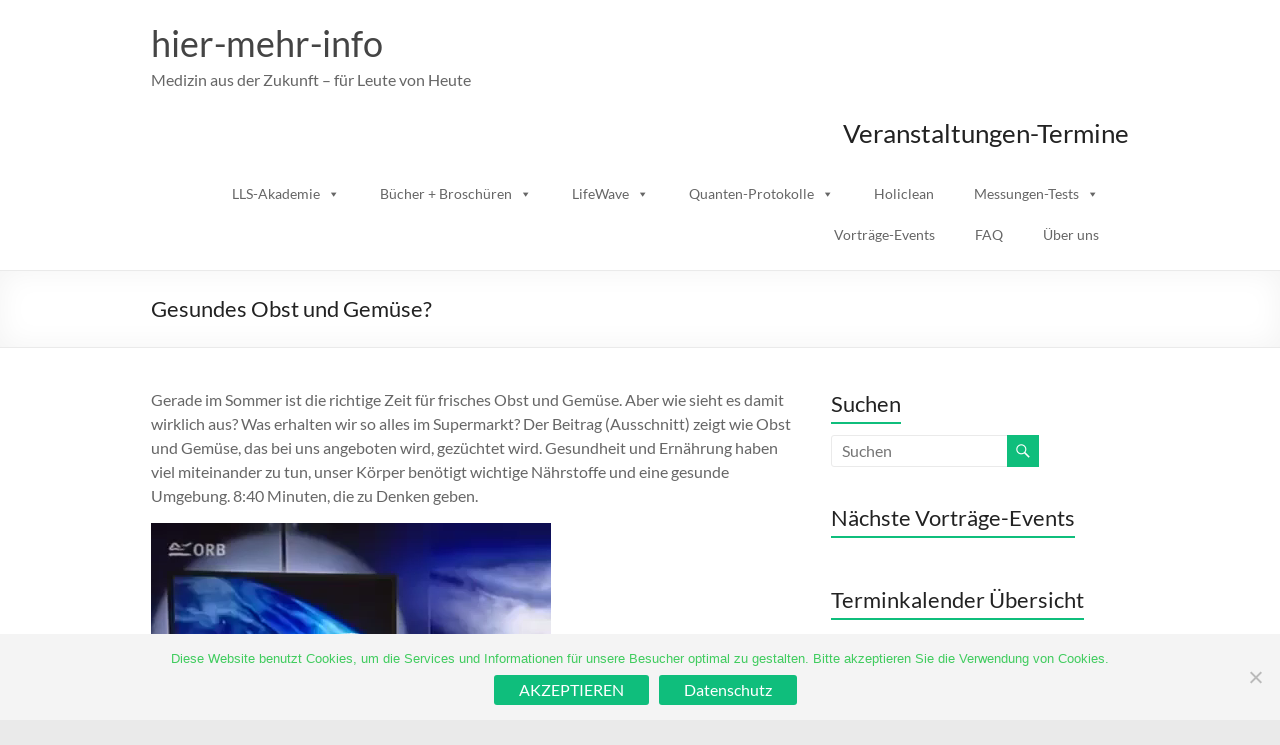

--- FILE ---
content_type: text/html; charset=UTF-8
request_url: https://hier-mehr-info.com/gesundes-obst-und-gemuese/
body_size: 70449
content:
<!DOCTYPE html>
<!--[if IE 7]>
<html class="ie ie7" lang="de">
<![endif]-->
<!--[if IE 8]>
<html class="ie ie8" lang="de">
<![endif]-->
<!--[if !(IE 7) & !(IE 8)]><!-->
<html lang="de">
<!--<![endif]-->
<head>
	<meta charset="UTF-8" />
	<meta name="viewport" content="width=device-width, initial-scale=1">
	<link rel="profile" href="http://gmpg.org/xfn/11" />
	<title>Gesundes Obst und Gemüse? &#8211; hier-mehr-info</title>
<meta name='robots' content='max-image-preview:large' />
	<style>img:is([sizes="auto" i], [sizes^="auto," i]) { contain-intrinsic-size: 3000px 1500px }</style>
	<link rel='dns-prefetch' href='//static.addtoany.com' />
<link rel="alternate" type="application/rss+xml" title="hier-mehr-info &raquo; Feed" href="https://hier-mehr-info.com/feed/" />
<link rel="alternate" type="application/rss+xml" title="hier-mehr-info &raquo; Kommentar-Feed" href="https://hier-mehr-info.com/comments/feed/" />
<link rel="alternate" type="application/rss+xml" title="hier-mehr-info &raquo; Gesundes Obst und Gemüse?-Kommentar-Feed" href="https://hier-mehr-info.com/gesundes-obst-und-gemuese/feed/" />
<script type="text/javascript">
/* <![CDATA[ */
window._wpemojiSettings = {"baseUrl":"https:\/\/s.w.org\/images\/core\/emoji\/16.0.1\/72x72\/","ext":".png","svgUrl":"https:\/\/s.w.org\/images\/core\/emoji\/16.0.1\/svg\/","svgExt":".svg","source":{"concatemoji":"https:\/\/hier-mehr-info.com\/lib\/js\/wp-emoji-release.min.js"}};
/*! This file is auto-generated */
!function(s,n){var o,i,e;function c(e){try{var t={supportTests:e,timestamp:(new Date).valueOf()};sessionStorage.setItem(o,JSON.stringify(t))}catch(e){}}function p(e,t,n){e.clearRect(0,0,e.canvas.width,e.canvas.height),e.fillText(t,0,0);var t=new Uint32Array(e.getImageData(0,0,e.canvas.width,e.canvas.height).data),a=(e.clearRect(0,0,e.canvas.width,e.canvas.height),e.fillText(n,0,0),new Uint32Array(e.getImageData(0,0,e.canvas.width,e.canvas.height).data));return t.every(function(e,t){return e===a[t]})}function u(e,t){e.clearRect(0,0,e.canvas.width,e.canvas.height),e.fillText(t,0,0);for(var n=e.getImageData(16,16,1,1),a=0;a<n.data.length;a++)if(0!==n.data[a])return!1;return!0}function f(e,t,n,a){switch(t){case"flag":return n(e,"\ud83c\udff3\ufe0f\u200d\u26a7\ufe0f","\ud83c\udff3\ufe0f\u200b\u26a7\ufe0f")?!1:!n(e,"\ud83c\udde8\ud83c\uddf6","\ud83c\udde8\u200b\ud83c\uddf6")&&!n(e,"\ud83c\udff4\udb40\udc67\udb40\udc62\udb40\udc65\udb40\udc6e\udb40\udc67\udb40\udc7f","\ud83c\udff4\u200b\udb40\udc67\u200b\udb40\udc62\u200b\udb40\udc65\u200b\udb40\udc6e\u200b\udb40\udc67\u200b\udb40\udc7f");case"emoji":return!a(e,"\ud83e\udedf")}return!1}function g(e,t,n,a){var r="undefined"!=typeof WorkerGlobalScope&&self instanceof WorkerGlobalScope?new OffscreenCanvas(300,150):s.createElement("canvas"),o=r.getContext("2d",{willReadFrequently:!0}),i=(o.textBaseline="top",o.font="600 32px Arial",{});return e.forEach(function(e){i[e]=t(o,e,n,a)}),i}function t(e){var t=s.createElement("script");t.src=e,t.defer=!0,s.head.appendChild(t)}"undefined"!=typeof Promise&&(o="wpEmojiSettingsSupports",i=["flag","emoji"],n.supports={everything:!0,everythingExceptFlag:!0},e=new Promise(function(e){s.addEventListener("DOMContentLoaded",e,{once:!0})}),new Promise(function(t){var n=function(){try{var e=JSON.parse(sessionStorage.getItem(o));if("object"==typeof e&&"number"==typeof e.timestamp&&(new Date).valueOf()<e.timestamp+604800&&"object"==typeof e.supportTests)return e.supportTests}catch(e){}return null}();if(!n){if("undefined"!=typeof Worker&&"undefined"!=typeof OffscreenCanvas&&"undefined"!=typeof URL&&URL.createObjectURL&&"undefined"!=typeof Blob)try{var e="postMessage("+g.toString()+"("+[JSON.stringify(i),f.toString(),p.toString(),u.toString()].join(",")+"));",a=new Blob([e],{type:"text/javascript"}),r=new Worker(URL.createObjectURL(a),{name:"wpTestEmojiSupports"});return void(r.onmessage=function(e){c(n=e.data),r.terminate(),t(n)})}catch(e){}c(n=g(i,f,p,u))}t(n)}).then(function(e){for(var t in e)n.supports[t]=e[t],n.supports.everything=n.supports.everything&&n.supports[t],"flag"!==t&&(n.supports.everythingExceptFlag=n.supports.everythingExceptFlag&&n.supports[t]);n.supports.everythingExceptFlag=n.supports.everythingExceptFlag&&!n.supports.flag,n.DOMReady=!1,n.readyCallback=function(){n.DOMReady=!0}}).then(function(){return e}).then(function(){var e;n.supports.everything||(n.readyCallback(),(e=n.source||{}).concatemoji?t(e.concatemoji):e.wpemoji&&e.twemoji&&(t(e.twemoji),t(e.wpemoji)))}))}((window,document),window._wpemojiSettings);
/* ]]> */
</script>
<style id='wp-emoji-styles-inline-css' type='text/css'>

	img.wp-smiley, img.emoji {
		display: inline !important;
		border: none !important;
		box-shadow: none !important;
		height: 1em !important;
		width: 1em !important;
		margin: 0 0.07em !important;
		vertical-align: -0.1em !important;
		background: none !important;
		padding: 0 !important;
	}
</style>
<link rel='stylesheet' id='wp-block-library-css' href='https://hier-mehr-info.com/core/modules/gutenberg/build/styles/block-library/style.css' type='text/css' media='all' />
<link rel='stylesheet' id='wp-block-library-theme-css' href='https://hier-mehr-info.com/core/modules/gutenberg/build/styles/block-library/theme.css' type='text/css' media='all' />
<link rel='stylesheet' id='awsm-ead-public-css' href='https://hier-mehr-info.com/core/modules/embed-any-document/css/embed-public.min.css' type='text/css' media='all' />
<link rel='stylesheet' id='contact-form-7-css' href='https://hier-mehr-info.com/core/modules/contact-form-7/includes/css/styles.css' type='text/css' media='all' />
<link rel='stylesheet' id='cookie-notice-front-css' href='https://hier-mehr-info.com/core/modules/cookie-notice/css/front.min.css' type='text/css' media='all' />
<link rel='stylesheet' id='plyr-css-css' href='https://hier-mehr-info.com/core/modules/easy-video-player/lib/plyr.css' type='text/css' media='all' />
<link rel='stylesheet' id='wpsm_faq-font-awesome-front-css' href='https://hier-mehr-info.com/core/modules/faq-responsive/assets/css/font-awesome/css/font-awesome.min.css' type='text/css' media='all' />
<link rel='stylesheet' id='wpsm_faq_bootstrap-front-css' href='https://hier-mehr-info.com/core/modules/faq-responsive/assets/css/bootstrap-front.css' type='text/css' media='all' />
<style id='global-styles-inline-css' type='text/css'>
:root{--wp--preset--aspect-ratio--square: 1;--wp--preset--aspect-ratio--4-3: 4/3;--wp--preset--aspect-ratio--3-4: 3/4;--wp--preset--aspect-ratio--3-2: 3/2;--wp--preset--aspect-ratio--2-3: 2/3;--wp--preset--aspect-ratio--16-9: 16/9;--wp--preset--aspect-ratio--9-16: 9/16;--wp--preset--color--black: #000000;--wp--preset--color--cyan-bluish-gray: #abb8c3;--wp--preset--color--white: #ffffff;--wp--preset--color--pale-pink: #f78da7;--wp--preset--color--vivid-red: #cf2e2e;--wp--preset--color--luminous-vivid-orange: #ff6900;--wp--preset--color--luminous-vivid-amber: #fcb900;--wp--preset--color--light-green-cyan: #7bdcb5;--wp--preset--color--vivid-green-cyan: #00d084;--wp--preset--color--pale-cyan-blue: #8ed1fc;--wp--preset--color--vivid-cyan-blue: #0693e3;--wp--preset--color--vivid-purple: #9b51e0;--wp--preset--gradient--vivid-cyan-blue-to-vivid-purple: linear-gradient(135deg,rgb(6,147,227) 0%,rgb(155,81,224) 100%);--wp--preset--gradient--light-green-cyan-to-vivid-green-cyan: linear-gradient(135deg,rgb(122,220,180) 0%,rgb(0,208,130) 100%);--wp--preset--gradient--luminous-vivid-amber-to-luminous-vivid-orange: linear-gradient(135deg,rgb(252,185,0) 0%,rgb(255,105,0) 100%);--wp--preset--gradient--luminous-vivid-orange-to-vivid-red: linear-gradient(135deg,rgb(255,105,0) 0%,rgb(207,46,46) 100%);--wp--preset--gradient--very-light-gray-to-cyan-bluish-gray: linear-gradient(135deg,rgb(238,238,238) 0%,rgb(169,184,195) 100%);--wp--preset--gradient--cool-to-warm-spectrum: linear-gradient(135deg,rgb(74,234,220) 0%,rgb(151,120,209) 20%,rgb(207,42,186) 40%,rgb(238,44,130) 60%,rgb(251,105,98) 80%,rgb(254,248,76) 100%);--wp--preset--gradient--blush-light-purple: linear-gradient(135deg,rgb(255,206,236) 0%,rgb(152,150,240) 100%);--wp--preset--gradient--blush-bordeaux: linear-gradient(135deg,rgb(254,205,165) 0%,rgb(254,45,45) 50%,rgb(107,0,62) 100%);--wp--preset--gradient--luminous-dusk: linear-gradient(135deg,rgb(255,203,112) 0%,rgb(199,81,192) 50%,rgb(65,88,208) 100%);--wp--preset--gradient--pale-ocean: linear-gradient(135deg,rgb(255,245,203) 0%,rgb(182,227,212) 50%,rgb(51,167,181) 100%);--wp--preset--gradient--electric-grass: linear-gradient(135deg,rgb(202,248,128) 0%,rgb(113,206,126) 100%);--wp--preset--gradient--midnight: linear-gradient(135deg,rgb(2,3,129) 0%,rgb(40,116,252) 100%);--wp--preset--font-size--small: 13px;--wp--preset--font-size--medium: 20px;--wp--preset--font-size--large: 36px;--wp--preset--font-size--x-large: 42px;--wp--preset--spacing--20: 0.44rem;--wp--preset--spacing--30: 0.67rem;--wp--preset--spacing--40: 1rem;--wp--preset--spacing--50: 1.5rem;--wp--preset--spacing--60: 2.25rem;--wp--preset--spacing--70: 3.38rem;--wp--preset--spacing--80: 5.06rem;--wp--preset--shadow--natural: 6px 6px 9px rgba(0, 0, 0, 0.2);--wp--preset--shadow--deep: 12px 12px 50px rgba(0, 0, 0, 0.4);--wp--preset--shadow--sharp: 6px 6px 0px rgba(0, 0, 0, 0.2);--wp--preset--shadow--outlined: 6px 6px 0px -3px rgb(255, 255, 255), 6px 6px rgb(0, 0, 0);--wp--preset--shadow--crisp: 6px 6px 0px rgb(0, 0, 0);}:root { --wp--style--global--content-size: 760px;--wp--style--global--wide-size: 1160px; }:where(body) { margin: 0; }.wp-site-blocks > .alignleft { float: left; margin-right: 2em; }.wp-site-blocks > .alignright { float: right; margin-left: 2em; }.wp-site-blocks > .aligncenter { justify-content: center; margin-left: auto; margin-right: auto; }:where(.wp-site-blocks) > * { margin-block-start: 24px; margin-block-end: 0; }:where(.wp-site-blocks) > :first-child { margin-block-start: 0; }:where(.wp-site-blocks) > :last-child { margin-block-end: 0; }:root { --wp--style--block-gap: 24px; }:root :where(.is-layout-flow) > :first-child{margin-block-start: 0;}:root :where(.is-layout-flow) > :last-child{margin-block-end: 0;}:root :where(.is-layout-flow) > *{margin-block-start: 24px;margin-block-end: 0;}:root :where(.is-layout-constrained) > :first-child{margin-block-start: 0;}:root :where(.is-layout-constrained) > :last-child{margin-block-end: 0;}:root :where(.is-layout-constrained) > *{margin-block-start: 24px;margin-block-end: 0;}:root :where(.is-layout-flex){gap: 24px;}:root :where(.is-layout-grid){gap: 24px;}.is-layout-flow > .alignleft{float: left;margin-inline-start: 0;margin-inline-end: 2em;}.is-layout-flow > .alignright{float: right;margin-inline-start: 2em;margin-inline-end: 0;}.is-layout-flow > .aligncenter{margin-left: auto !important;margin-right: auto !important;}.is-layout-constrained > .alignleft{float: left;margin-inline-start: 0;margin-inline-end: 2em;}.is-layout-constrained > .alignright{float: right;margin-inline-start: 2em;margin-inline-end: 0;}.is-layout-constrained > .aligncenter{margin-left: auto !important;margin-right: auto !important;}.is-layout-constrained > :where(:not(.alignleft):not(.alignright):not(.alignfull)){max-width: var(--wp--style--global--content-size);margin-left: auto !important;margin-right: auto !important;}.is-layout-constrained > .alignwide{max-width: var(--wp--style--global--wide-size);}body .is-layout-flex{display: flex;}.is-layout-flex{flex-wrap: wrap;align-items: center;}.is-layout-flex > :is(*, div){margin: 0;}body .is-layout-grid{display: grid;}.is-layout-grid > :is(*, div){margin: 0;}body{padding-top: 0px;padding-right: 0px;padding-bottom: 0px;padding-left: 0px;}a:where(:not(.wp-element-button)){text-decoration: underline;}:root :where(.wp-element-button, .wp-block-button__link){background-color: #32373c;border-width: 0;color: #fff;font-family: inherit;font-size: inherit;font-style: inherit;font-weight: inherit;letter-spacing: inherit;line-height: inherit;padding-top: calc(0.667em + 2px);padding-right: calc(1.333em + 2px);padding-bottom: calc(0.667em + 2px);padding-left: calc(1.333em + 2px);text-decoration: none;text-transform: inherit;}.has-black-color{color: var(--wp--preset--color--black) !important;}.has-cyan-bluish-gray-color{color: var(--wp--preset--color--cyan-bluish-gray) !important;}.has-white-color{color: var(--wp--preset--color--white) !important;}.has-pale-pink-color{color: var(--wp--preset--color--pale-pink) !important;}.has-vivid-red-color{color: var(--wp--preset--color--vivid-red) !important;}.has-luminous-vivid-orange-color{color: var(--wp--preset--color--luminous-vivid-orange) !important;}.has-luminous-vivid-amber-color{color: var(--wp--preset--color--luminous-vivid-amber) !important;}.has-light-green-cyan-color{color: var(--wp--preset--color--light-green-cyan) !important;}.has-vivid-green-cyan-color{color: var(--wp--preset--color--vivid-green-cyan) !important;}.has-pale-cyan-blue-color{color: var(--wp--preset--color--pale-cyan-blue) !important;}.has-vivid-cyan-blue-color{color: var(--wp--preset--color--vivid-cyan-blue) !important;}.has-vivid-purple-color{color: var(--wp--preset--color--vivid-purple) !important;}.has-black-background-color{background-color: var(--wp--preset--color--black) !important;}.has-cyan-bluish-gray-background-color{background-color: var(--wp--preset--color--cyan-bluish-gray) !important;}.has-white-background-color{background-color: var(--wp--preset--color--white) !important;}.has-pale-pink-background-color{background-color: var(--wp--preset--color--pale-pink) !important;}.has-vivid-red-background-color{background-color: var(--wp--preset--color--vivid-red) !important;}.has-luminous-vivid-orange-background-color{background-color: var(--wp--preset--color--luminous-vivid-orange) !important;}.has-luminous-vivid-amber-background-color{background-color: var(--wp--preset--color--luminous-vivid-amber) !important;}.has-light-green-cyan-background-color{background-color: var(--wp--preset--color--light-green-cyan) !important;}.has-vivid-green-cyan-background-color{background-color: var(--wp--preset--color--vivid-green-cyan) !important;}.has-pale-cyan-blue-background-color{background-color: var(--wp--preset--color--pale-cyan-blue) !important;}.has-vivid-cyan-blue-background-color{background-color: var(--wp--preset--color--vivid-cyan-blue) !important;}.has-vivid-purple-background-color{background-color: var(--wp--preset--color--vivid-purple) !important;}.has-black-border-color{border-color: var(--wp--preset--color--black) !important;}.has-cyan-bluish-gray-border-color{border-color: var(--wp--preset--color--cyan-bluish-gray) !important;}.has-white-border-color{border-color: var(--wp--preset--color--white) !important;}.has-pale-pink-border-color{border-color: var(--wp--preset--color--pale-pink) !important;}.has-vivid-red-border-color{border-color: var(--wp--preset--color--vivid-red) !important;}.has-luminous-vivid-orange-border-color{border-color: var(--wp--preset--color--luminous-vivid-orange) !important;}.has-luminous-vivid-amber-border-color{border-color: var(--wp--preset--color--luminous-vivid-amber) !important;}.has-light-green-cyan-border-color{border-color: var(--wp--preset--color--light-green-cyan) !important;}.has-vivid-green-cyan-border-color{border-color: var(--wp--preset--color--vivid-green-cyan) !important;}.has-pale-cyan-blue-border-color{border-color: var(--wp--preset--color--pale-cyan-blue) !important;}.has-vivid-cyan-blue-border-color{border-color: var(--wp--preset--color--vivid-cyan-blue) !important;}.has-vivid-purple-border-color{border-color: var(--wp--preset--color--vivid-purple) !important;}.has-vivid-cyan-blue-to-vivid-purple-gradient-background{background: var(--wp--preset--gradient--vivid-cyan-blue-to-vivid-purple) !important;}.has-light-green-cyan-to-vivid-green-cyan-gradient-background{background: var(--wp--preset--gradient--light-green-cyan-to-vivid-green-cyan) !important;}.has-luminous-vivid-amber-to-luminous-vivid-orange-gradient-background{background: var(--wp--preset--gradient--luminous-vivid-amber-to-luminous-vivid-orange) !important;}.has-luminous-vivid-orange-to-vivid-red-gradient-background{background: var(--wp--preset--gradient--luminous-vivid-orange-to-vivid-red) !important;}.has-very-light-gray-to-cyan-bluish-gray-gradient-background{background: var(--wp--preset--gradient--very-light-gray-to-cyan-bluish-gray) !important;}.has-cool-to-warm-spectrum-gradient-background{background: var(--wp--preset--gradient--cool-to-warm-spectrum) !important;}.has-blush-light-purple-gradient-background{background: var(--wp--preset--gradient--blush-light-purple) !important;}.has-blush-bordeaux-gradient-background{background: var(--wp--preset--gradient--blush-bordeaux) !important;}.has-luminous-dusk-gradient-background{background: var(--wp--preset--gradient--luminous-dusk) !important;}.has-pale-ocean-gradient-background{background: var(--wp--preset--gradient--pale-ocean) !important;}.has-electric-grass-gradient-background{background: var(--wp--preset--gradient--electric-grass) !important;}.has-midnight-gradient-background{background: var(--wp--preset--gradient--midnight) !important;}.has-small-font-size{font-size: var(--wp--preset--font-size--small) !important;}.has-medium-font-size{font-size: var(--wp--preset--font-size--medium) !important;}.has-large-font-size{font-size: var(--wp--preset--font-size--large) !important;}.has-x-large-font-size{font-size: var(--wp--preset--font-size--x-large) !important;}
:root :where(.wp-block-pullquote){font-size: 1.5em;line-height: 1.6;}
</style>
<link rel='stylesheet' id='megamenu-css' href='https://hier-mehr-info.com/storage/maxmegamenu/style.css' type='text/css' media='all' />
<link rel='stylesheet' id='dashicons-css' href='https://hier-mehr-info.com/lib/css/dashicons.min.css' type='text/css' media='all' />
<link rel='stylesheet' id='font-awesome-4-css' href='https://hier-mehr-info.com/core/assets/spacious/font-awesome/library/font-awesome/css/v4-shims.min.css' type='text/css' media='all' />
<link rel='stylesheet' id='font-awesome-all-css' href='https://hier-mehr-info.com/core/assets/spacious/font-awesome/library/font-awesome/css/all.min.css' type='text/css' media='all' />
<link rel='stylesheet' id='font-awesome-solid-css' href='https://hier-mehr-info.com/core/assets/spacious/font-awesome/library/font-awesome/css/solid.min.css' type='text/css' media='all' />
<link rel='stylesheet' id='font-awesome-regular-css' href='https://hier-mehr-info.com/core/assets/spacious/font-awesome/library/font-awesome/css/regular.min.css' type='text/css' media='all' />
<link rel='stylesheet' id='font-awesome-brands-css' href='https://hier-mehr-info.com/core/assets/spacious/font-awesome/library/font-awesome/css/brands.min.css' type='text/css' media='all' />
<link rel='stylesheet' id='spacious_style-css' href='https://hier-mehr-info.com/core/assets/spacious/style.css' type='text/css' media='all' />
<link rel='stylesheet' id='spacious-genericons-css' href='https://hier-mehr-info.com/core/assets/spacious/genericons/genericons.css' type='text/css' media='all' />
<link rel='stylesheet' id='spacious-font-awesome-css' href='https://hier-mehr-info.com/core/assets/spacious/font-awesome/css/font-awesome.min.css' type='text/css' media='all' />
<link rel='stylesheet' id='addtoany-css' href='https://hier-mehr-info.com/core/modules/add-to-any/addtoany.min.css' type='text/css' media='all' />
<script type="text/javascript" src="https://hier-mehr-info.com/lib/js/jquery/jquery.min.js" id="jquery-core-js"></script>
<script type="text/javascript" src="https://hier-mehr-info.com/lib/js/jquery/jquery-migrate.min.js" id="jquery-migrate-js"></script>
<script type="text/javascript" src="https://hier-mehr-info.com/lib/js/dist/vendor/wp-polyfill.min.js" id="wp-polyfill-js"></script>
<script type="text/javascript" src="https://hier-mehr-info.com/core/modules/gutenberg/build/scripts/vendors/react.min.js" id="react-js"></script>
<script type="text/javascript" src="https://hier-mehr-info.com/core/modules/gutenberg/build/scripts/vendors/react-jsx-runtime.min.js" id="react-jsx-runtime-js"></script>
<script type="text/javascript" src="https://hier-mehr-info.com/core/modules/gutenberg/build/scripts/autop/index.min.js" id="wp-autop-js"></script>
<script type="text/javascript" src="https://hier-mehr-info.com/core/modules/gutenberg/build/scripts/blob/index.min.js" id="wp-blob-js"></script>
<script type="text/javascript" src="https://hier-mehr-info.com/core/modules/gutenberg/build/scripts/block-serialization-default-parser/index.min.js" id="wp-block-serialization-default-parser-js"></script>
<script type="text/javascript" src="https://hier-mehr-info.com/core/modules/gutenberg/build/scripts/hooks/index.min.js" id="wp-hooks-js"></script>
<script type="text/javascript" src="https://hier-mehr-info.com/core/modules/gutenberg/build/scripts/deprecated/index.min.js" id="wp-deprecated-js"></script>
<script type="text/javascript" src="https://hier-mehr-info.com/core/modules/gutenberg/build/scripts/dom/index.min.js" id="wp-dom-js"></script>
<script type="text/javascript" src="https://hier-mehr-info.com/core/modules/gutenberg/build/scripts/vendors/react-dom.min.js" id="react-dom-js"></script>
<script type="text/javascript" src="https://hier-mehr-info.com/core/modules/gutenberg/build/scripts/escape-html/index.min.js" id="wp-escape-html-js"></script>
<script type="text/javascript" src="https://hier-mehr-info.com/core/modules/gutenberg/build/scripts/element/index.min.js" id="wp-element-js"></script>
<script type="text/javascript" src="https://hier-mehr-info.com/core/modules/gutenberg/build/scripts/is-shallow-equal/index.min.js" id="wp-is-shallow-equal-js"></script>
<script type="text/javascript" src="https://hier-mehr-info.com/core/modules/gutenberg/build/scripts/i18n/index.min.js" id="wp-i18n-js"></script>
<script type="text/javascript" id="wp-i18n-js-after">
/* <![CDATA[ */
wp.i18n.setLocaleData( { 'text direction\u0004ltr': [ 'ltr' ] } );
/* ]]> */
</script>
<script type="text/javascript" id="wp-keycodes-js-translations">
/* <![CDATA[ */
( function( domain, translations ) {
	var localeData = translations.locale_data[ domain ] || translations.locale_data.messages;
	localeData[""].domain = domain;
	wp.i18n.setLocaleData( localeData, domain );
} )( "default", {"translation-revision-date":"2025-11-23 00:26:10+0000","generator":"GlotPress\/4.0.3","domain":"messages","locale_data":{"messages":{"":{"domain":"messages","plural-forms":"nplurals=2; plural=n != 1;","lang":"de"},"Tilde":["Tilde"],"Backtick":["Backtick"],"Period":["Punkt"],"Comma":["Komma"]}},"comment":{"reference":"build\/scripts\/keycodes\/index.js"}} );
/* ]]> */
</script>
<script type="text/javascript" src="https://hier-mehr-info.com/core/modules/gutenberg/build/scripts/keycodes/index.min.js" id="wp-keycodes-js"></script>
<script type="text/javascript" src="https://hier-mehr-info.com/core/modules/gutenberg/build/scripts/priority-queue/index.min.js" id="wp-priority-queue-js"></script>
<script type="text/javascript" src="https://hier-mehr-info.com/core/modules/gutenberg/build/scripts/undo-manager/index.min.js" id="wp-undo-manager-js"></script>
<script type="text/javascript" src="https://hier-mehr-info.com/core/modules/gutenberg/build/scripts/compose/index.min.js" id="wp-compose-js"></script>
<script type="text/javascript" src="https://hier-mehr-info.com/core/modules/gutenberg/build/scripts/private-apis/index.min.js" id="wp-private-apis-js"></script>
<script type="text/javascript" src="https://hier-mehr-info.com/core/modules/gutenberg/build/scripts/redux-routine/index.min.js" id="wp-redux-routine-js"></script>
<script type="text/javascript" src="https://hier-mehr-info.com/core/modules/gutenberg/build/scripts/data/index.min.js" id="wp-data-js"></script>
<script type="text/javascript" id="wp-data-js-after">
/* <![CDATA[ */
( function() {
	var userId = 0;
	var storageKey = "WP_DATA_USER_" + userId;
	wp.data
		.use( wp.data.plugins.persistence, { storageKey: storageKey } );
} )();
/* ]]> */
</script>
<script type="text/javascript" src="https://hier-mehr-info.com/core/modules/gutenberg/build/scripts/html-entities/index.min.js" id="wp-html-entities-js"></script>
<script type="text/javascript" src="https://hier-mehr-info.com/core/modules/gutenberg/build/scripts/dom-ready/index.min.js" id="wp-dom-ready-js"></script>
<script type="text/javascript" id="wp-a11y-js-translations">
/* <![CDATA[ */
( function( domain, translations ) {
	var localeData = translations.locale_data[ domain ] || translations.locale_data.messages;
	localeData[""].domain = domain;
	wp.i18n.setLocaleData( localeData, domain );
} )( "default", {"translation-revision-date":"2025-11-23 00:26:10+0000","generator":"GlotPress\/4.0.3","domain":"messages","locale_data":{"messages":{"":{"domain":"messages","plural-forms":"nplurals=2; plural=n != 1;","lang":"de"},"Notifications":["Benachrichtigungen"]}},"comment":{"reference":"build\/scripts\/a11y\/index.js"}} );
/* ]]> */
</script>
<script type="text/javascript" src="https://hier-mehr-info.com/core/modules/gutenberg/build/scripts/a11y/index.min.js" id="wp-a11y-js"></script>
<script type="text/javascript" id="wp-rich-text-js-translations">
/* <![CDATA[ */
( function( domain, translations ) {
	var localeData = translations.locale_data[ domain ] || translations.locale_data.messages;
	localeData[""].domain = domain;
	wp.i18n.setLocaleData( localeData, domain );
} )( "default", {"translation-revision-date":"2025-11-23 00:26:10+0000","generator":"GlotPress\/4.0.3","domain":"messages","locale_data":{"messages":{"":{"domain":"messages","plural-forms":"nplurals=2; plural=n != 1;","lang":"de"},"%s applied.":["%s wurde angewandt."],"%s removed.":["%s wurde entfernt."]}},"comment":{"reference":"build\/scripts\/rich-text\/index.js"}} );
/* ]]> */
</script>
<script type="text/javascript" src="https://hier-mehr-info.com/core/modules/gutenberg/build/scripts/rich-text/index.min.js" id="wp-rich-text-js"></script>
<script type="text/javascript" src="https://hier-mehr-info.com/core/modules/gutenberg/build/scripts/shortcode/index.min.js" id="wp-shortcode-js"></script>
<script type="text/javascript" src="https://hier-mehr-info.com/core/modules/gutenberg/build/scripts/warning/index.min.js" id="wp-warning-js"></script>
<script type="text/javascript" id="wp-blocks-js-translations">
/* <![CDATA[ */
( function( domain, translations ) {
	var localeData = translations.locale_data[ domain ] || translations.locale_data.messages;
	localeData[""].domain = domain;
	wp.i18n.setLocaleData( localeData, domain );
} )( "default", {"translation-revision-date":"2025-11-23 00:26:10+0000","generator":"GlotPress\/4.0.3","domain":"messages","locale_data":{"messages":{"":{"domain":"messages","plural-forms":"nplurals=2; plural=n != 1;","lang":"de"},"Design":["Design"],"Text":["Text"],"%1$s Block. Row %2$d":["Block %1$s. Zeile %2$d"],"%s Block":["Block %s"],"%1$s Block. %2$s":["Block %1$s. %2$s"],"%1$s Block. Column %2$d":["Block %1$s. Spalte %2$d"],"%1$s Block. Column %2$d. %3$s":["Block %1$s. Spalte %2$d. %3$s"],"%1$s Block. Row %2$d. %3$s":["Block %1$s. Zeile %2$d. %3$s"],"Theme":["Theme"],"Media":["Medien"],"Embeds":["Einbettungen"],"Reusable blocks":["Wiederverwendbare Bl\u00f6cke"],"Widgets":["Widgets"]}},"comment":{"reference":"build\/scripts\/blocks\/index.js"}} );
/* ]]> */
</script>
<script type="text/javascript" src="https://hier-mehr-info.com/core/modules/gutenberg/build/scripts/blocks/index.min.js" id="wp-blocks-js"></script>
<script type="text/javascript" src="https://hier-mehr-info.com/core/modules/gutenberg/build/scripts/url/index.min.js" id="wp-url-js"></script>
<script type="text/javascript" id="wp-api-fetch-js-translations">
/* <![CDATA[ */
( function( domain, translations ) {
	var localeData = translations.locale_data[ domain ] || translations.locale_data.messages;
	localeData[""].domain = domain;
	wp.i18n.setLocaleData( localeData, domain );
} )( "default", {"translation-revision-date":"2025-11-23 00:26:10+0000","generator":"GlotPress\/4.0.3","domain":"messages","locale_data":{"messages":{"":{"domain":"messages","plural-forms":"nplurals=2; plural=n != 1;","lang":"de"},"Could not get a valid response from the server.":["Es konnte keine g\u00fcltige Antwort vom Server abgerufen werden."],"Unable to connect. Please check your Internet connection.":["Die Verbindung konnte nicht hergestellt werden. Bitte \u00fcberpr\u00fcfe deine Internetverbindung."],"Media upload failed. If this is a photo or a large image, please scale it down and try again.":["Das Hochladen der Mediendatei ist fehlgeschlagen. Wenn es sich um ein Foto oder ein gro\u00dfes Bild handelt, verkleinere es bitte und versuche es erneut."],"The response is not a valid JSON response.":["Die Antwort ist keine g\u00fcltige JSON-Antwort."]}},"comment":{"reference":"build\/scripts\/api-fetch\/index.js"}} );
/* ]]> */
</script>
<script type="text/javascript" src="https://hier-mehr-info.com/core/modules/gutenberg/build/scripts/api-fetch/index.min.js" id="wp-api-fetch-js"></script>
<script type="text/javascript" id="wp-api-fetch-js-after">
/* <![CDATA[ */
wp.apiFetch.use( wp.apiFetch.createRootURLMiddleware( "https://hier-mehr-info.com/wp-json/" ) );
wp.apiFetch.nonceMiddleware = wp.apiFetch.createNonceMiddleware( "b4cbf3e465" );
wp.apiFetch.use( wp.apiFetch.nonceMiddleware );
wp.apiFetch.use( wp.apiFetch.mediaUploadMiddleware );
wp.apiFetch.nonceEndpoint = "https://hier-mehr-info.com/wpbackstage/admin-ajax.php?action=rest-nonce";
/* ]]> */
</script>
<script type="text/javascript" src="https://hier-mehr-info.com/lib/js/dist/vendor/moment.min.js" id="moment-js"></script>
<script type="text/javascript" id="moment-js-after">
/* <![CDATA[ */
moment.updateLocale( 'de_DE', {"months":["Januar","Februar","M\u00e4rz","April","Mai","Juni","Juli","August","September","Oktober","November","Dezember"],"monthsShort":["Jan.","Feb.","M\u00e4rz","Apr.","Mai","Juni","Juli","Aug.","Sep.","Okt.","Nov.","Dez."],"weekdays":["Sonntag","Montag","Dienstag","Mittwoch","Donnerstag","Freitag","Samstag"],"weekdaysShort":["So.","Mo.","Di.","Mi.","Do.","Fr.","Sa."],"week":{"dow":1},"longDateFormat":{"LT":"G:i","LTS":null,"L":null,"LL":"j. F Y","LLL":"j. F Y, G:i","LLLL":null}} );
/* ]]> */
</script>
<script type="text/javascript" src="https://hier-mehr-info.com/core/modules/gutenberg/build/scripts/date/index.min.js" id="wp-date-js"></script>
<script type="text/javascript" id="wp-date-js-after">
/* <![CDATA[ */
wp.date.setSettings( {"l10n":{"locale":"de_DE","months":["Januar","Februar","M\u00e4rz","April","Mai","Juni","Juli","August","September","Oktober","November","Dezember"],"monthsShort":["Jan.","Feb.","M\u00e4rz","Apr.","Mai","Juni","Juli","Aug.","Sep.","Okt.","Nov.","Dez."],"weekdays":["Sonntag","Montag","Dienstag","Mittwoch","Donnerstag","Freitag","Samstag"],"weekdaysShort":["So.","Mo.","Di.","Mi.","Do.","Fr.","Sa."],"meridiem":{"am":"a.m.","pm":"p.m.","AM":"a.m.","PM":"p.m."},"relative":{"future":"%s ab jetzt","past":"vor %s","s":"eine Sekunde","ss":"%d\u00a0Sekunden","m":"eine Minute","mm":"%d\u00a0Minuten","h":"eine Stunde","hh":"%d\u00a0Stunden","d":"ein Tag","dd":"%d\u00a0Tagen","M":"ein Monat","MM":"%d\u00a0Monaten","y":"ein Jahr","yy":"%d\u00a0Jahren"},"startOfWeek":1},"formats":{"time":"G:i","date":"j. F Y","datetime":"j. F Y, G:i","datetimeAbbreviated":"j. M Y, G:i"},"timezone":{"offset":1,"offsetFormatted":"1","string":"Europe\/Vienna","abbr":"CET"}} );
/* ]]> */
</script>
<script type="text/javascript" src="https://hier-mehr-info.com/core/modules/gutenberg/build/scripts/primitives/index.min.js" id="wp-primitives-js"></script>
<script type="text/javascript" id="wp-components-js-translations">
/* <![CDATA[ */
( function( domain, translations ) {
	var localeData = translations.locale_data[ domain ] || translations.locale_data.messages;
	localeData[""].domain = domain;
	wp.i18n.setLocaleData( localeData, domain );
} )( "default", {"translation-revision-date":"2025-11-23 00:26:10+0000","generator":"GlotPress\/4.0.3","domain":"messages","locale_data":{"messages":{"":{"domain":"messages","plural-forms":"nplurals=2; plural=n != 1;","lang":"de"},"Optional":["Optional"],"%s, selected":["%s, ausgew\u00e4hlt"],"Go to the Previous Month":["Zum vorherigen Monat"],"Go to the Next Month":["Zum n\u00e4chsten Monat"],"Today, %s":["Heute, %s"],"Date range calendar":["Kalender mit Datumsbereich"],"Date calendar":["Terminkalender"],"input control\u0004Show %s":["%s anzeigen"],"Border color picker. The currently selected color has a value of \"%s\".":["Farbw\u00e4hler f\u00fcr R\u00e4nder. Die aktuell ausgew\u00e4hlte Farbe hat den Wert \u201e%s\u201c."],"Border color picker. The currently selected color is called \"%1$s\" and has a value of \"%2$s\".":["Farbw\u00e4hler f\u00fcr R\u00e4nder. Die aktuell ausgew\u00e4hlte Farbe hei\u00dft \u201e%1$s\u201c und hat den Wert \u201e%2$s\u201c."],"Border color and style picker. The currently selected color has a value of \"%s\".":["Farb- und Stilw\u00e4hler f\u00fcr R\u00e4nder. Die aktuell ausgew\u00e4hlte Farbe hat den Wert \u201e%s\u201c."],"Border color and style picker. The currently selected color has a value of \"%1$s\". The currently selected style is \"%2$s\".":["Farb- und Stilw\u00e4hler f\u00fcr R\u00e4nder. Die aktuell ausgew\u00e4hlte Farbe hat den Wert \u201e%1$s\u201c. Der aktuell ausgew\u00e4hlte Stil ist \u201e%2$s\u201c."],"Border color and style picker. The currently selected color is called \"%1$s\" and has a value of \"%2$s\".":["Farb- und Stilw\u00e4hler f\u00fcr R\u00e4nder. Die aktuell ausgew\u00e4hlte Farbe hei\u00dft \u201e%1$s\u201c und hat den Wert \u201e%2$s\u201c."],"Border color and style picker. The currently selected color is called \"%1$s\" and has a value of \"%2$s\". The currently selected style is \"%3$s\".":["Farb- und Stilw\u00e4hler f\u00fcr R\u00e4nder. Die aktuell ausgew\u00e4hlte Farbe hei\u00dft \u201e%1$s\u201c und hat den Wert \u201e%2$s\u201c. Der aktuell ausgew\u00e4hlte Stil ist \u201e%3$s\u201c."],"Select AM or PM":["a.m. oder p.m. ausw\u00e4hlen"],"%d item selected":["%d Element ausgew\u00e4hlt","%d Elemente ausgew\u00e4hlt"],"Select an item":["W\u00e4hle ein Element aus"],"Remove color: %s":["Farbe entfernen: %s"],"No items found":["Es wurden keine Elemente gefunden"],"authors\u0004All":["Alle"],"categories\u0004All":["Alle"],"Edit: %s":["Bearbeiten: %s"],"Left and right sides":["Linke und rechte Seiten"],"Top and bottom sides":["Obere und untere Seiten"],"Right side":["Rechte Seite"],"Left side":["Linke Seite"],"Bottom side":["Untere Seite"],"Top side":["Obere Seite"],"Large viewport largest dimension (lvmax)":["Gr\u00f6\u00dfte Abmessung des gro\u00dfen Viewports (lvmax)"],"Small viewport largest dimension (svmax)":["Gr\u00f6\u00dfte Abmessung des kleinen Viewports (svmax)"],"Dynamic viewport largest dimension (dvmax)":["Gr\u00f6\u00dfte Abmessung des dynamischen Viewports (dvmax)"],"Dynamic viewport smallest dimension (dvmin)":["Kleinste Abmessung des dynamischen Viewports (dvmin)"],"Dynamic viewport width or height (dvb)":["Dynamische Viewport-Breite oder -H\u00f6he (dvb)"],"Dynamic viewport width or height (dvi)":["Dynamische Viewport-Breite oder -H\u00f6he (dvi)"],"Dynamic viewport height (dvh)":["Dynamische Viewport-H\u00f6he (dvh)"],"Dynamic viewport width (dvw)":["Dynamische Viewport-Breite (dvw)"],"Large viewport smallest dimension (lvmin)":["Kleinste Abmessung des gro\u00dfen Viewports (lvmin)"],"Large viewport width or height (lvb)":["Gro\u00dfe Viewport-Breite oder -H\u00f6he (lvb)"],"Large viewport width or height (lvi)":["Gro\u00dfe Viewport-Breite oder -H\u00f6he (lvi)"],"Large viewport height (lvh)":["Gro\u00dfe Viewport-H\u00f6he (lvh)"],"Large viewport width (lvw)":["Gro\u00dfe Viewport-Breite (lvw)"],"Small viewport smallest dimension (svmin)":["Kleinste Abmessung des kleinen Viewports (svmin)"],"Small viewport width or height (svb)":["Kleine Viewport-Breite oder -H\u00f6he (svb)"],"Viewport smallest size in the block direction (svb)":["Kleinste Viewport-Gr\u00f6\u00dfe in der Block-Richtung (svb)"],"Small viewport width or height (svi)":["Kleine Viewport-Breite oder -H\u00f6he (svi)"],"Viewport smallest size in the inline direction (svi)":["Kleinste Viewport-Gr\u00f6\u00dfe in der Inline-Richtung (svi)"],"Small viewport height (svh)":["Kleine Viewport-H\u00f6he (svh)"],"Small viewport width (svw)":["Kleine Viewport-Breite (svw)"],"No color selected":["Es wurde keine Farbe ausgew\u00e4hlt"],"Required":["Erforderlich"],"Notice":["Hinweis"],"Error notice":["Fehlermeldung"],"Information notice":["Hinweis zur Information"],"Warning notice":["Warnhinweis"],"Initial %d result loaded. Type to filter all available results. Use up and down arrow keys to navigate.":["Anfangs wird %d Ergebnis geladen. Tippe, um alle verf\u00fcgbaren Ergebnisse zu filtern. Verwende die Pfeiltasten nach oben und unten, um zu navigieren.","Anfangs werden %d Ergebnisse geladen. Tippe, um alle verf\u00fcgbaren Ergebnisse zu filtern. Verwende die Pfeiltasten nach oben und unten, um zu navigieren."],"Focal point top position":["Fokuspunkt-Position oben"],"Focal point left position":["Fokuspunkt-Position links"],"Scrollable section":["Scrollbarer Abschnitt"],"Center":["Zentriert"],"Show details":["Details anzeigen"],"Extra Extra Large":["Extrem gro\u00df"],"Decrement":["Verringern"],"Increment":["Erh\u00f6hen"],"XXL":["XXL"],"%1$s. Selected":["%1$s wurde ausgew\u00e4hlt"],"%1$s. Selected. There is %2$d event":["%1$s wurde ausgew\u00e4hlt. Es gibt %2$d Ereignis","%1$s wurde ausgew\u00e4hlt. Es gibt %2$d Ereignisse"],"View next month":["N\u00e4chsten Monat anzeigen"],"View previous month":["Vorherigen Monat anzeigen"],"All sides":["Alle Seiten"],"Border color and style picker":["Farb- und Stilw\u00e4hler f\u00fcr R\u00e4nder"],"Unset":["Nicht festgelegt"],"All options reset":["Alle Optionen wurden zur\u00fcckgesetzt"],"All options are currently hidden":["Alle Optionen sind derzeit ausgeblendet"],"%s is now visible":["%s ist jetzt sichtbar"],"%s hidden and reset to default":["%s ausblenden und auf Standard zur\u00fccksetzen"],"%s reset to default":["%s auf Standard zur\u00fccksetzen"],"Bottom border":["Rand unten"],"Right border":["Rand rechts"],"Left border":["Rand links"],"Top border":["Rand oben"],"Border color picker.":["Farbw\u00e4hler f\u00fcr R\u00e4nder."],"Border color and style picker.":["Farb- und Stilw\u00e4hler f\u00fcr R\u00e4nder."],"Link sides":["Seiten verlinken"],"Unlink sides":["Links zu den Seiten entfernen"],"Custom color picker. The currently selected color is called \"%1$s\" and has a value of \"%2$s\".":["Individueller Farbw\u00e4hler. Die aktuell ausgew\u00e4hlte Farbe hei\u00dft \u201e%1$s\u201c und hat den Wert \u201e%2$s\u201c."],"Button label to reveal tool panel options\u0004%s options":["%s-Optionen"],"Search %s":["%s suchen"],"Set custom size":["Individuelle Gr\u00f6\u00dfe festlegen"],"Use size preset":["Voreingestellte Gr\u00f6\u00dfe verwenden"],"Reset colors":["Farben zur\u00fccksetzen"],"Reset gradient":["Verlauf zur\u00fccksetzen"],"Remove all colors":["Alle Farben entfernen"],"Remove all gradients":["Alle Verl\u00e4ufe entfernen"],"Color options":["Farb-Optionen"],"Gradient options":["Verlauf-Optionen"],"Add color":["Farbe hinzuf\u00fcgen"],"Add gradient":["Verlauf hinzuf\u00fcgen"],"Done":["Fertig"],"Gradient name":["Name des Verlaufs"],"Color %d":["Farbe %d"],"Color format":["Farbformat"],"Hex color":["Hex-Farbe"],"Hide and reset %s":["%s ausblenden und zur\u00fccksetzen"],"Reset %s":["%s zur\u00fccksetzen"],"Size of a UI element\u0004Extra Large":["Extra gro\u00df"],"Size of a UI element\u0004Large":["Gro\u00df"],"Size of a UI element\u0004Medium":["Mittel"],"Size of a UI element\u0004Small":["Klein"],"Size of a UI element\u0004None":["Keine"],"Reset all":["Alle zur\u00fccksetzen"],"Currently selected font size: %s":["Aktuell ausgew\u00e4hlte Schriftgr\u00f6\u00dfe: %s"],"Currently selected: %s":["Aktuell ausgew\u00e4hlt: %s"],"Style":["Stil"],"Points (pt)":["Punkte (pt)"],"Picas (pc)":["Picas (pc)"],"Inches (in)":["Inches (in)"],"Millimeters (mm)":["Millimeter (mm)"],"Centimeters (cm)":["Zentimeter (cm)"],"x-height of the font (ex)":["x-H\u00f6he der Schrift (ex)"],"Width of the zero (0) character (ch)":["Breite des Zeichens (ch) Null (0)"],"Viewport largest dimension (vmax)":["Gr\u00f6\u00dfte Viewport-Abmessung (vmax)"],"Viewport smallest dimension (vmin)":["Kleinste Viewport-Abmessung (vmin)"],"Percent (%)":["Prozent (%)"],"Highlights":["Hervorhebungen"],"Shadows":["Schatten"],"Duotone: %s":["Duoton: %s"],"Duotone code: %s":["Duoton-Code: %s"],"Dotted":["Gepunktet"],"Dashed":["Gestrichelt"],"%1$s (%2$d of %3$d)":["%1$s (%2$d von %3$d)"],"%1$s. There is %2$d event":["%1$s. Es gibt %2$d Ereignis","%1$s. Es gibt %2$d Ereignisse"],"Relative to root font size (rem)\u0004rems":["rem"],"Relative to parent font size (em)\u0004ems":["em"],"Border width":["Randbreite"],"Invalid item":["Ung\u00fcltiges Element"],"Select unit":["Einheit ausw\u00e4hlen"],"Viewport height (vh)":["Viewport-H\u00f6he (vh)"],"Viewport width (vw)":["Viewport-Breite (vw)"],"Relative to root font size (rem)":["Relativ zur Basis-Schriftgr\u00f6\u00dfe (rem)"],"Relative to parent font size (em)":["Relativ zur vererbten Schriftgr\u00f6\u00dfe (em)"],"Pixels (px)":["Pixel (px)"],"Percentage (%)":["Prozentual (%)"],"Close search":["Suche schlie\u00dfen"],"Search in %s":["Suche nach %s"],"Loading \u2026":["Wird geladen\u00a0\u2026"],"Color name":["Farbname"],"Item selected.":["Der Eintrag wurde ausgew\u00e4hlt."],"Radial":["Radial"],"Linear":["Linear"],"Author":["Autor"],"Media preview":["Medien-Vorschau"],"Coordinated Universal Time":["Koordinierte Weltzeit"],"Reset search":["Suche zur\u00fccksetzen"],"Box Control":["Boxen-Steuerung"],"Mixed":["Gemischt"],"Left":["Links"],"Top":["Oben"],"Alignment Matrix Control":["Steuerung der Ausrichtungsmatrix"],"Bottom Right":["Unten rechts"],"Bottom Center":["Unten zentriert"],"Bottom Left":["Unten links"],"Center Right":["Mitte rechts"],"Center Left":["Mitte links"],"Top Right":["Oben rechts"],"Top Center":["Oben zentriert"],"Top Left":["Oben links"],"Type":["Typ"],"Solid":["Einfarbig"],"Angle":["Winkel"],"Next":["Weiter"],"Previous":["Zur\u00fcck"],"Finish":["Fertigstellen"],"Page %1$d of %2$d":["Seite %1$d von %2$d"],"Guide controls":["Guide-Bedienelemente"],"Remove Control Point":["Kontrollpunkt entfernen"],"Use your left or right arrow keys or drag and drop with the mouse to change the gradient position. Press the button to change the color or remove the control point.":["Benutze deine linke oder rechte Pfeiltaste oder Drag-and-drop mit der Maus, um die Verlaufs-Position zu \u00e4ndern. Dr\u00fccke den Button, um die Farbe zu \u00e4ndern oder den Kontrollpunkt zu entfernen."],"Gradient control point at position %1$d%% with color code %2$s.":["Verlaufs-Kontrollpunkt an der Position %1$d\u00a0%% mit dem Farbcode %2$s."],"Extra Large":["Extra gro\u00df"],"Gradient: %s":["Verlauf: %s"],"Gradient code: %s":["Code f\u00fcr den Verlauf: %s"],"Custom":["Individuell"],"Separate with commas or the Enter key.":["Mit Kommas oder der Eingabetaste trennen."],"Separate with commas, spaces, or the Enter key.":["Mit Kommas, Leerzeichen oder der Eingabetaste trennen."],"Back":["Zur\u00fcck"],"Default":["Standard"],"Search":["Suchen"],"Calendar":["Kalender"],"(opens in a new tab)":["(\u00f6ffnet in neuem Tab)"],"Minutes":["Minuten"],"Hours":["Stunden"],"Time":["Zeit"],"Year":["Jahr"],"Day":["Tag"],"December":["Dezember"],"November":["November"],"October":["Oktober"],"September":["September"],"August":["August"],"July":["Juli"],"June":["Juni"],"May":["Mai"],"April":["April"],"March":["M\u00e4rz"],"February":["Februar"],"January":["Januar"],"Month":["Monat"],"Date":["Datum"],"Medium":["Mittel"],"XL":["XL"],"L":["L"],"M":["M"],"S":["S"],"Small":["Klein"],"Large":["Gro\u00df"],"No results found.":["Es wurden keine Ergebnisse gefunden."],"Remove item":["Element entfernen"],"Color code: %s":["Farbcode: %s"],"OK":["OK"],"Add item":["Element hinzuf\u00fcgen"],"Copy":["Kopieren"],"%d result found.":["%d\u00a0Ergebnis wurde gefunden.","%d\u00a0Ergebnisse wurden gefunden."],"Copied!":["Kopiert!"],"Reset":["Zur\u00fccksetzen"],"Dismiss this notice":["Diesen Hinweis verwerfen"],"Item removed.":["Das Element wurde entfernt."],"Item added.":["Das Element wurde hinzugef\u00fcgt."],"Drop files to upload":["Dateien f\u00fcr den Upload bereitstellen"],"PM":["p.m."],"AM":["a.m."],"No results.":["Keine Ergebnisse."],"%d result found, use up and down arrow keys to navigate.":["%d Ergebnis gefunden. Benutze die Pfeiltasten nach oben oder unten zum Navigieren.","%d Ergebnisse gefunden. Benutze die Pfeiltasten nach oben oder unten zum Navigieren."],"Close":["Schlie\u00dfen"],"Number of items":["Anzahl der Elemente"],"Category":["Kategorie"],"Z \u2192 A":["Z bis A"],"A \u2192 Z":["A bis Z"],"Oldest to newest":["alt nach neu"],"Newest to oldest":["neu nach alt"],"Order by":["Reihenfolge von"],"Font size":["Schriftgr\u00f6\u00dfe"],"None":["Keine"],"Categories":["Kategorien"],"Cancel":["Abbrechen"],"Clear":["Leeren"],"Custom color picker":["Individueller Farbw\u00e4hler"]}},"comment":{"reference":"build\/scripts\/components\/index.js"}} );
/* ]]> */
</script>
<script type="text/javascript" src="https://hier-mehr-info.com/core/modules/gutenberg/build/scripts/components/index.min.js" id="wp-components-js"></script>
<script type="text/javascript" id="wp-server-side-render-js-translations">
/* <![CDATA[ */
( function( domain, translations ) {
	var localeData = translations.locale_data[ domain ] || translations.locale_data.messages;
	localeData[""].domain = domain;
	wp.i18n.setLocaleData( localeData, domain );
} )( "default", {"translation-revision-date":"2025-11-23 00:26:10+0000","generator":"GlotPress\/4.0.3","domain":"messages","locale_data":{"messages":{"":{"domain":"messages","plural-forms":"nplurals=2; plural=n != 1;","lang":"de"},"Block rendered as empty.":["Block wird als leer dargestellt."],"Error loading block: %s":["Fehler beim Laden des Blocks: %s"]}},"comment":{"reference":"build\/scripts\/server-side-render\/index.js"}} );
/* ]]> */
</script>
<script type="text/javascript" src="https://hier-mehr-info.com/core/modules/gutenberg/build/scripts/server-side-render/index.min.js" id="wp-server-side-render-js"></script>
<script type="text/javascript" src="https://hier-mehr-info.com/core/modules/gutenberg/build/scripts/keyboard-shortcuts/index.min.js" id="wp-keyboard-shortcuts-js"></script>
<script type="text/javascript" id="wp-commands-js-translations">
/* <![CDATA[ */
( function( domain, translations ) {
	var localeData = translations.locale_data[ domain ] || translations.locale_data.messages;
	localeData[""].domain = domain;
	wp.i18n.setLocaleData( localeData, domain );
} )( "default", {"translation-revision-date":"2025-11-23 00:26:10+0000","generator":"GlotPress\/4.0.3","domain":"messages","locale_data":{"messages":{"":{"domain":"messages","plural-forms":"nplurals=2; plural=n != 1;","lang":"de"},"Search commands and settings":["Nach Befehlen und Einstellungen suchen"],"Command suggestions":["Befehlsvorschl\u00e4ge"],"Command palette":["Befehlspalette"],"Open the command palette.":["Die Befehlspalette \u00f6ffnen."],"No results found.":["Es wurden keine Ergebnisse gefunden."]}},"comment":{"reference":"build\/scripts\/commands\/index.js"}} );
/* ]]> */
</script>
<script type="text/javascript" src="https://hier-mehr-info.com/core/modules/gutenberg/build/scripts/commands/index.min.js" id="wp-commands-js"></script>
<script type="text/javascript" src="https://hier-mehr-info.com/core/modules/gutenberg/build/scripts/notices/index.min.js" id="wp-notices-js"></script>
<script type="text/javascript" src="https://hier-mehr-info.com/core/modules/gutenberg/build/scripts/preferences-persistence/index.min.js" id="wp-preferences-persistence-js"></script>
<script type="text/javascript" id="wp-preferences-js-translations">
/* <![CDATA[ */
( function( domain, translations ) {
	var localeData = translations.locale_data[ domain ] || translations.locale_data.messages;
	localeData[""].domain = domain;
	wp.i18n.setLocaleData( localeData, domain );
} )( "default", {"translation-revision-date":"2025-11-23 00:26:10+0000","generator":"GlotPress\/4.0.3","domain":"messages","locale_data":{"messages":{"":{"domain":"messages","plural-forms":"nplurals=2; plural=n != 1;","lang":"de"},"Preference activated - %s":["Pr\u00e4ferenz aktiviert \u2013 %s"],"Preference deactivated - %s":["Pr\u00e4ferenz deaktiviert \u2013 %s"],"Preferences":["Voreinstellungen"],"Back":["Zur\u00fcck"]}},"comment":{"reference":"build\/scripts\/preferences\/index.js"}} );
/* ]]> */
</script>
<script type="text/javascript" src="https://hier-mehr-info.com/core/modules/gutenberg/build/scripts/preferences/index.min.js" id="wp-preferences-js"></script>
<script type="text/javascript" id="wp-preferences-js-after">
/* <![CDATA[ */
( function() {
				var serverData = false;
				var userId = "0";
				var persistenceLayer = wp.preferencesPersistence.__unstableCreatePersistenceLayer( serverData, userId );
				var preferencesStore = wp.preferences.store;
				wp.data.dispatch( preferencesStore ).setPersistenceLayer( persistenceLayer );
			} ) ();
/* ]]> */
</script>
<script type="text/javascript" src="https://hier-mehr-info.com/core/modules/gutenberg/build/scripts/style-engine/index.min.js" id="wp-style-engine-js"></script>
<script type="text/javascript" src="https://hier-mehr-info.com/core/modules/gutenberg/build/scripts/token-list/index.min.js" id="wp-token-list-js"></script>
<script type="text/javascript" id="wp-block-editor-js-translations">
/* <![CDATA[ */
( function( domain, translations ) {
	var localeData = translations.locale_data[ domain ] || translations.locale_data.messages;
	localeData[""].domain = domain;
	wp.i18n.setLocaleData( localeData, domain );
} )( "default", {"translation-revision-date":"2025-11-23 00:26:10+0000","generator":"GlotPress\/4.0.3","domain":"messages","locale_data":{"messages":{"":{"domain":"messages","plural-forms":"nplurals=2; plural=n != 1;","lang":"de"},"Unlock design":["Design entsperren"],"Lock design":["Design sperren"],"Finish editing a design.":["Beende die Bearbeitung eines Designs."],"Go to parent section":["Zum \u00fcbergeordneten Abschnitt"],"Source not registered":["Quelle ist nicht registriert"],"Not connected":["Nicht verbunden"],"No sources available":["Keine Quellen verf\u00fcgbar"],"Allowed Blocks":["Zul\u00e4ssige Bl\u00f6cke"],"Specify which blocks are allowed inside this container.":["Lege fest, welche Bl\u00f6cke innerhalb dieses Containers zul\u00e4ssig sind."],"Select which blocks can be added inside this container.":["Lege fest, welche Bl\u00f6cke innerhalb dieses Containers hinzugef\u00fcgt werden k\u00f6nnen."],"Manage allowed blocks":["Verwaltung zul\u00e4ssiger Bl\u00f6cke"],"Block hidden. You can access it via the List View (%s).":["Der Block ist ausgeblendet. Du kannst \u00fcber die Listenansicht (%s) darauf zugreifen."],"Blocks hidden. You can access them via the List View (%s).":["Die Bl\u00f6cke sind ausgeblendet. Du kannst \u00fcber die Listenansicht (%s) darauf zugreifen."],"Show or hide the selected block(s).":["Die ausgew\u00e4hlten Bl\u00f6cke ein- oder ausblenden."],"Block is hidden.":["Der Block ist ausgeblendet."],"Visible":["Sichtbar"],"Unsync and edit":["Desynchronisieren und bearbeiten"],"Synced with the selected %s.":["Mit der ausgew\u00e4hlten Entit\u00e4t (%s) synchronisiert."],"The <a>Link Relation<\/a> attribute defines the relationship between a linked resource and the current document.":["Das Attribut <a>Link-Beziehung<\/a> definiert die Beziehung zwischen einer verlinkten Ressource und dem aktuellen Dokument."],"Link relation":["Link-Beziehung"],"Blog home":["Blog-Startseite"],"Attachment":["Anhang"],"Post":["Beitrag"],"Set custom border radius":["Individuellen Eckenradius festlegen"],"Use border radius preset":["Eckenradius-Vorgabe verwenden"],"The <button> element should be used for interactive controls that perform an action on the current page, such as opening a modal or toggling content visibility.":["Das Element <button> sollte f\u00fcr interaktive Steuerelemente verwendet werden, die eine Aktion auf der aktuellen Seite ausf\u00fchren, wie das \u00d6ffnen eines Modals oder das Umschalten der Sichtbarkeit des Inhalts."],"The <a> element should be used for links that navigate to a different page or to a different section within the same page.":["Das Element <a> sollte f\u00fcr Links verwendet werden, die zu einer anderen Seite oder zu einem anderen Abschnitt innerhalb derselben Seite f\u00fchren."],"Multiple <main> elements detected. The duplicate may be in your content or template. This is not valid HTML and may cause accessibility issues. Please change this HTML element.":["Es wurden mehrere <main>-Elemente erkannt. Das Duplikat befindet sich m\u00f6glicherweise in deinem Inhalt oder Template. Dies ist kein g\u00fcltiges HTML und kann zu Problemen mit der Barrierefreiheit f\u00fchren. Bitte \u00e4ndere dieses HTML-Element."],"%s (Already in use)":["%s (wird bereits verwendet)"],"Paste the copied style to the selected block(s).":["F\u00fcgt den kopierten Stil in den ausgew\u00e4hlten Block oder in die ausgew\u00e4hlten Bl\u00f6cke ein."],"Cut":["Ausschneiden"],"Paste the selected block(s).":["Ausgew\u00e4hlte(n) Block\/Bl\u00f6cke einf\u00fcgen."],"Cut the selected block(s).":["Ausgew\u00e4hlte(n) Block\/Bl\u00f6cke ausschneiden."],"Copy the selected block(s).":["Ausgew\u00e4hlte(n) Block\/Bl\u00f6cke kopieren."],"The <nav> element should be used to identify groups of links that are intended to be used for website or page content navigation.":["Das Element <nav> sollte verwendet werden, um Linkgruppen zu kennzeichnen, die f\u00fcr die Navigation durch die Website oder den Seiteninhalt bestimmt sind."],"The <div> element should only be used if the block is a design element with no semantic meaning.":["Das Element <div> sollte nur verwendet werden, wenn der Block ein Gestaltungselement ohne semantische Bedeutung ist."],"Enlarge on click":["Vergr\u00f6\u00dfern bei Klick"],"%d%%":["%d\u00a0%%"],"Styles copied to clipboard.":["Die Stile wurden in die Zwischenablage kopiert."],"Choose whether to use the same value for all screen sizes or a unique value for each screen size.":["W\u00e4hle, ob du denselben Wert f\u00fcr alle Bildschirmgr\u00f6\u00dfen oder einen eindeutigen Wert f\u00fcr jede Bildschirmgr\u00f6\u00dfe verwenden m\u00f6chtest."],"verb\u0004Upload":["Hochladen"],"Image cropped and rotated.":["Das Bild wurde zugeschnitten und gedreht."],"Image rotated.":["Das Bild wurde gedreht."],"Image cropped.":["Das Bild wurde zugeschnitten."],"Shuffle styles":["Zuf\u00e4llige Stile"],"Lock removal":["Entfernen sperren"],"Lock movement":["Verschieben sperren"],"Lock editing":["Bearbeiten sperren"],"Select the features you want to lock":["W\u00e4hle die Funktionen aus, die du sperren m\u00f6chtest"],"Drag and drop a video, upload, or choose from your library.":["Verschiebe ein Video per Drag-and-drop, lade eines hoch oder w\u00e4hle ein Video aus deiner Mediathek aus."],"Drag and drop an image, upload, or choose from your library.":["Verschiebe ein Bild per Drag-and-drop, lade eines hoch oder w\u00e4hle ein Bild aus deiner Mediathek aus."],"Drag and drop an audio file, upload, or choose from your library.":["Verschiebe eine Audiodatei per Drag-and-drop, lade eine hoch oder w\u00e4hle eine aus deiner Mediathek aus."],"Drag and drop an image or video, upload, or choose from your library.":["Verschiebe ein Bild oder Video per Drag-and-drop, lade eines hoch oder w\u00e4hle eines aus deiner Mediathek aus."],"%d block moved.":["%d Block wurde verschoben.","%d Bl\u00f6cke wurden verschoben."],"Starter content":["Starter-Inhalt"],"Change design":["Design \u00e4ndern"],"action: convert blocks to grid\u0004Grid":["Raster"],"action: convert blocks to stack\u0004Stack":["Stapel"],"action: convert blocks to row\u0004Row":["Zeile"],"action: convert blocks to group\u0004Group":["Gruppe"],"Full height":["Volle H\u00f6he"],"spacing\u0004%1$s %2$s":["%1$s %2$s"],"Link information":["Link-Information"],"Manage link":["Link verwalten"],"font\u0004%1$s %2$s":["%1$s %2$s"],"You are currently in Design mode.":["Du bist derzeit im Design-Modus."],"You are currently in Write mode.":["Du bist derzeit im Schreiben-Modus."],"Block \"%s\" can't be inserted.":["Der Block \u201e%s\u201c konnte nicht eingef\u00fcgt werden."],"Drop pattern.":["Vorlage ablegen."],"Layout type":["Layout-Typ"],"Hidden":["Ausgeblendet"],"Show":["Ansicht"],"Empty %s; start writing to edit its value":["%s leeren; schreibe, um seinen Wert zu bearbeiten"],"Unlock content locked blocks\u0004Modify":["\u00c4ndern"],"Attributes connected to custom fields or other dynamic data.":["Attribute, die mit individuellen Feldern oder anderen dynamischen Daten verbunden sind."],"Drag and drop patterns into the canvas.":["Ziehe die Vorlagen per Drag-and-drop in den Inhaltsbereich."],"Content width":["Inhaltsbreite"],"Block with fixed width in flex layout\u0004Fixed":["Fest"],"Block with expanding width in flex layout\u0004Grow":["Wachsen"],"Intrinsic block width in flex layout\u0004Fit":["Anpassen"],"Background size, position and repeat options.":["Die Hintergrundgr\u00f6\u00dfe, Position und Wiederholungsoptionen."],"font weight\u0004Extra Black":["Extra-Schwarz"],"font style\u0004Oblique":["Schr\u00e4g"],"Grid items are placed automatically depending on their order.":["Die Rasterelemente werden entsprechend ihrer Reihenfolge automatisch platziert."],"Grid items can be manually placed in any position on the grid.":["Die Rasterelemente k\u00f6nnen manuell an jeder beliebigen Stelle des Rasters platziert werden."],"Grid item position":["Rasterelement-Position"],"These blocks are editable using overrides.":["Diese Bl\u00f6cke k\u00f6nnen mittels \u00dcberschreibungen bearbeitet werden."],"This %1$s is editable using the \"%2$s\" override.":["Dieser %1$s-Block kann mit der \u00dcberschreibung \u201e%2$s\u201c bearbeitet werden."],"Front page":["Startseite"],"block toolbar button label and description\u0004These blocks are connected.":["Diese Bl\u00f6cke sind miteinander verbunden."],"block toolbar button label and description\u0004This block is connected.":["Dieser Block ist verbunden."],"Attributes":["Attribute"],"Background image width":["Breite des Hintergrundbilds"],"Size option for background image control\u0004Tile":["Kachel"],"Size option for background image control\u0004Contain":["Einpassen"],"Size option for background image control\u0004Cover":["Abdecken"],"No background image selected":["Es wurde kein Hintergrundbild ausgew\u00e4hlt"],"Background image: %s":["Hintergrundbild: %s"],"Image has a fixed width.":["Das Bild hat eine feste Breite."],"Blocks can't be inserted into other blocks with bindings":["Bl\u00f6cke k\u00f6nnen nicht in andere Bl\u00f6cke mit Bindungen eingef\u00fcgt werden"],"Selected blocks are grouped.":["Ausgew\u00e4hlte Bl\u00f6cke werden gruppiert."],"Generic label for pattern inserter button\u0004Add pattern":["Vorlage hinzuf\u00fcgen"],"Create a group block from the selected multiple blocks.":["Erstelle einen Gruppenblock aus mehreren ausgew\u00e4hlten Bl\u00f6cken."],"Justify text":["Blocksatz"],"This block allows overrides. Changing the name can cause problems with content entered into instances of this pattern.":["Dieser Block erlaubt \u00dcberschreibungen. Das \u00c4ndern des Namens kann zu Problemen mit Inhalten f\u00fchren, die in Instanzen dieser Vorlage eingegeben wurden."],"Add background image":["Hintergrundbild festlegen"],"Rows":["Zeilen"],"Collapse all other items.":["Alle anderen Elemente einklappen."],"This block is locked.":["Dieser Block ist gesperrt."],"Grid placement":["Platzierung des Rasters"],"Drop shadows":["Schlagschatten"],"Select parent block (%s)":["\u00dcbergeordneten Block (%s) ausw\u00e4hlen"],"Focal point":["Fokuspunkt"],"Be careful!":["Sei vorsichtig!"],"Disable enlarge on click":["Vergr\u00f6\u00dfern bei Klick deaktivieren"],"Scales the image with a lightbox effect":["Skaliert das Bild mit einem Lightbox-Effekt"],"Scale the image with a lightbox effect.":["Das Bild mit einem Lightbox-Effekt skalieren."],"Link to attachment page":["Link zur Anhangseite"],"Link to image file":["Link zur Bilddatei"],"screen sizes\u0004All":["Alle"],"Locked":["Gesperrt"],"No transforms.":["Keine Transformationen."],"patterns\u0004Not synced":["Nicht synchronisiert"],"patterns\u0004Synced":["Synchronisiert"],"Manage the inclusion of blocks added automatically by plugins.":["Verwalte die Aufnahme von Bl\u00f6cken, die von Plugins automatisch hinzugef\u00fcgt werden."],"Grid span":["Rasterausdehnung"],"Row span":["Reihenausdehnung"],"Column span":["Spaltenausdehnung"],"Drop shadow":["Schlagschatten"],"Repeat":["Wiederholen"],"Link copied to clipboard.":["Der Link wurde in die Zwischenablage kopiert."],"Manual":["Manuell"],"Select all":["Alle ausw\u00e4hlen"],"Hide":["Ausblenden"],"Multiple blocks selected":["Mehrere Bl\u00f6cke sind ausgew\u00e4hlt"],"Block name changed to: \"%s\".":["Der Name des Blocks wurde auf: \u201e%s\u201c ge\u00e4ndert."],"Block name reset to: \"%s\".":["Der Name des Blocks wurde auf: \u201e%s\u201c zur\u00fcckgesetzt."],"https:\/\/wordpress.org\/patterns\/":["https:\/\/de.wordpress.org\/patterns\/"],"Patterns are available from the <Link>WordPress.org Pattern Directory<\/Link>, bundled in the active theme, or created by users on this site. Only patterns created on this site can be synced.":["Vorlagen sind im <Link>WordPress.org-Vorlagen-Verzeichnis<\/Link> verf\u00fcgbar, die im aktivierten Theme geb\u00fcndelt sind oder von Benutzern auf dieser Website erstellt wurden. Nur auf dieser Website erstellte Vorlagen k\u00f6nnen synchronisiert werden."],"Source":["Quelle"],"Theme & Plugins":["Theme und Plugins"],"Pattern Directory":["Vorlagen-Verzeichnis"],"Image settings\u0004Settings":["Einstellungen"],"Drop to upload":["Zum Hochladen hineinziehen und loslassen"],"Background image":["Hintergrundbild"],"Only images can be used as a background image.":["Nur Bilder k\u00f6nnen als Hintergrundbilder verwendet werden."],"No results found":["Es wurden keine Ergebnisse gefunden"],"%d category button displayed.":["%d Kategorie-Button wird angezeigt.","%d Kategorie-Buttons werden angezeigt."],"Ungroup":["Gruppe aufl\u00f6sen"],"The <main> element should be used for the primary content of your document only.":["Das <main>-Element sollte nur f\u00fcr den haupts\u00e4chlichen Inhalt deines Dokuments benutzt werden."],"Select text across multiple blocks.":["Text \u00fcber mehrere Bl\u00f6cke hinweg w\u00e4hlen."],"Last page":["Letzte Seite"],"paging\u0004%1$s of %2$s":["%1$s von %2$s"],"Previous page":["Vorherige Seite"],"First page":["Erste Seite"],"%s item":["%s Eintrag","%s Eintr\u00e4ge"],"Name for applying graphical effects\u0004Filters":["Filter"],"My patterns":["Meine Vorlagen"],"Image is contained without distortion.":["Das Bild wird ohne Verzerrung eingef\u00fcgt."],"Image covers the space evenly.":["Das Bild deckt die Fl\u00e4che gleichm\u00e4\u00dfig ab."],"Image size option for resolution control\u0004Full Size":["Volle Gr\u00f6\u00dfe"],"Image size option for resolution control\u0004Large":["Gro\u00df"],"Image size option for resolution control\u0004Medium":["Mittel"],"Image size option for resolution control\u0004Thumbnail":["Vorschaubild"],"Scale":["Skalieren"],"Scale down the content to fit the space if it is too big. Content that is too small will have additional padding.":["Wenn der Inhalt zu gro\u00df ist, wird er verkleinert, damit er in den Bereich passt. Inhalte, die zu klein sind, erhalten einen zus\u00e4tzlichen Innenabstand."],"Scale option for dimensions control\u0004Scale down":["Kleiner skalieren"],"Do not adjust the sizing of the content. Content that is too large will be clipped, and content that is too small will have additional padding.":["Die Gr\u00f6\u00dfe des Inhalts wird nicht angepasst. Zu gro\u00dfe Inhalte werden abgeschnitten, und zu kleine Inhalte erhalten einen zus\u00e4tzlichen Innenabstand."],"Scale option for dimensions control\u0004None":["Nichts"],"Fill the space by clipping what doesn't fit.":["Der Bereich wird ausgef\u00fcllt, wobei das, was nicht passt, abgeschnitten wird."],"Scale option for dimensions control\u0004Cover":["Abdecken"],"Fit the content to the space without clipping.":["Der Inhalt wird ohne Zuschnitt an den vorhandenen Bereich angepasst."],"Scale option for dimensions control\u0004Contain":["Einpassen"],"Fill the space by stretching the content.":["Der Bereich wird durch Streckung des Inhalts ausgef\u00fcllt."],"Scale option for dimensions control\u0004Fill":["F\u00fcllen"],"Aspect ratio option for dimensions control\u0004Custom":["Individuell"],"Aspect ratio option for dimensions control\u0004Original":["Original"],"Additional link settings\u0004Advanced":["Erweitert"],"Change level":["Ebene wechseln"],"Position: %s":["Position: %s"],"The block will stick to the scrollable area of the parent %s block.":["Der Block wird oben am scrollbaren Bereich des \u00fcbergeordneten Blocks %s gehalten."],"Page":["Seite"],"Suggestions":["Vorschl\u00e4ge"],"Horizontal & vertical":["Horizontal und vertikal"],"%d pattern found":["Es wurde %d Vorlage gefunden","Es wurden %d Vorlagen gefunden"],"%d Block":["%d Block","%d Bl\u00f6cke"],"Add after":["Danach hinzuf\u00fcgen"],"Add before":["Davor hinzuf\u00fcgen"],"https:\/\/wordpress.org\/documentation\/article\/customize-date-and-time-format\/":["https:\/\/wordpress.org\/documentation\/article\/customize-date-and-time-format\/"],"https:\/\/wordpress.org\/documentation\/article\/page-jumps\/":["https:\/\/wordpress.org\/documentation\/article\/page-jumps\/"],"Resolution":["Aufl\u00f6sung"],"Name for the value of the CSS position property\u0004Fixed":["Fest"],"Name for the value of the CSS position property\u0004Sticky":["Oben gehalten"],"Minimum column width":["Minimale Spaltenbreite"],"Example:":["Beispiel:"],"Image inserted.":["Das Bild wurde eingef\u00fcgt."],"Image uploaded and inserted.":["Das Bild wurde hochgeladen und eingef\u00fcgt."],"Insert":["Einf\u00fcgen"],"External images can be removed by the external provider without warning and could even have legal compliance issues related to privacy legislation.":["Externe Bilder k\u00f6nnen ohne Vorwarnung vom externen Anbieter entfernt werden und k\u00f6nnten sogar rechtliche Probleme im Zusammenhang mit der Einhaltung von Datenschutzbestimmungen mit sich bringen."],"This image cannot be uploaded to your Media Library, but it can still be inserted as an external image.":["Dieses Bild kann nicht in deine Mediathek hochgeladen werden, aber es kann trotzdem als externes Bild eingef\u00fcgt werden."],"Insert external image":["Ein externes Bild einf\u00fcgen"],"Aspect ratio":["Seitenverh\u00e4ltnis"],"There is an error with your CSS structure.":["Es gibt einen Fehler mit deiner CSS-Struktur."],"Shadow":["Schatten"],"Border & Shadow":["R\u00e4nder und Schatten"],"Align text":["Text ausrichten"],"Append to %1$s block at position %2$d, Level %3$d":["Anwenden auf Block %1$s an Position %2$d, Ebene %3$d"],"%s block inserted":["Der Block %s wurde eingef\u00fcgt"],"Report %s":["%s melden"],"Copy styles":["Stile kopieren"],"Stretch items":["Elemente strecken"],"Block vertical alignment setting\u0004Space between":["Zwischenraum"],"Block vertical alignment setting\u0004Stretch to fill":["Zum F\u00fcllen strecken"],"Currently selected position: %s":["Aktuell ausgew\u00e4hlte Position: %s"],"Position":["Position"],"The block will not move when the page is scrolled.":["Der Block wird nicht verschoben, wenn die Seite gescrollt wird."],"The block will stick to the top of the window instead of scrolling.":["Der Block wird oben am Kopf des Fensters gehalten statt zu scrollen."],"Sticky":["Oben gehalten"],"Paste styles":["Stile einf\u00fcgen"],"Pasted styles to %d blocks.":["Die Stile wurden in %d Bl\u00f6cke eingef\u00fcgt."],"Pasted styles to %s.":["Die Stile wurden in %s eingef\u00fcgt."],"Unable to paste styles. Block styles couldn't be found within the copied content.":["Die Stile k\u00f6nnen nicht eingef\u00fcgt werden. Die Block-Stile konnten im kopierten Inhalt nicht gefunden werden."],"Unable to paste styles. Please allow browser clipboard permissions before continuing.":["Die Stile konnten nicht eingef\u00fcgt werden. Bitte aktiviere die Berechtigungen f\u00fcr die Nutzung der Browser-Zwischenablage, bevor du fortf\u00e4hrst."],"Unable to paste styles. This feature is only available on secure (https) sites in supporting browsers.":["Die Stile k\u00f6nnen nicht eingef\u00fcgt werden. Diese Funktion ist nur auf sicheren (https) Websites in unterst\u00fctzenden Browsern verf\u00fcgbar."],"Additional CSS":["Zus\u00e4tzliches CSS"],"Specify a fixed height.":["Eine feste H\u00f6he vorgeben."],"Media List":["Medienliste"],"Go to parent Navigation block":["Zum \u00fcbergeordneten Navigations-Block wechseln"],"Fixed":["Festgelegt"],"Fit contents.":["Inhalte anpassen."],"Specify a fixed width.":["Eine feste Breite vorgeben."],"Stretch to fill available space.":["Strecken, um den verf\u00fcgbaren Platz zu f\u00fcllen."],"Pattern":["Vorlage"],"Format tools":["Formatierungs-Werkzeuge"],"You are currently in zoom-out mode.":["Der Verkleinerungsmodus ist derzeit aktiv."],"Inner blocks use content width":["Die inneren Bl\u00f6cke verwenden die Breite des Inhalts"],"Font":["Schrift"],"Constrained":["Eingeschr\u00e4nkt"],"Spacing control":["Abstandskontrolle"],"Custom (%s)":["Individuell (%s)"],"H6":["H6"],"H5":["H5"],"H4":["H4"],"H3":["H3"],"H2":["H2"],"H1":["H1"],"Move %1$d blocks from position %2$d left by one place":["%1$d Bl\u00f6cke von Position %2$d um einen Platz nach links verschieben"],"Move %1$d blocks from position %2$d down by one place":["%1$d Bl\u00f6cke von Position %2$d um einen Platz nach unten verschieben"],"Set the width of the main content area.":["Leg die Breite des Hauptinhaltsbereichs fest."],"Blocks cannot be moved right as they are already are at the rightmost position":["Die Bl\u00f6cke k\u00f6nnen nicht nach rechts verschoben werden, da sie bereits an der \u00e4u\u00dfersten rechten Position sind"],"Blocks cannot be moved left as they are already are at the leftmost position":["Die Bl\u00f6cke k\u00f6nnen nicht nach links verschoben werden, da sie bereits an der \u00e4u\u00dfersten linken Position sind"],"All blocks are selected, and cannot be moved":["Alle Bl\u00f6cke sind ausgew\u00e4hlt und k\u00f6nnen nicht verschoben werden"],"Hover":["Bei Mauszeigerkontakt"],"short date format without the year\u0004M j":["j. M"],"Apply to all blocks inside":["Innerhalb aller Bl\u00f6cke anwenden"],"Unset":["Nicht festgelegt"],"Nested blocks will fill the width of this container.":["Verschachtelte Bl\u00f6cke f\u00fcllen die Breite dieses Containers aus."],"Nested blocks use content width with options for full and wide widths.":["Verschachtelte Bl\u00f6cke verwenden die Breite des Inhalts mit Optionen f\u00fcr volle und weite Breiten."],"Now":["Jetzt"],"Link sides":["Seiten verlinken"],"Unlink sides":["Links zu den Seiten entfernen"],"Use featured image":["Beitragsbild verwenden"],"Delete selection.":["Auswahl l\u00f6schen."],"Transform to %s":["In %s umwandeln"],"Select parent block: %s":["\u00dcbergeordneten Block ausw\u00e4hlen: %s"],"Alignment option\u0004None":["Keine"],"Enter a date or time <Link>format string<\/Link>.":["Gib eine Datums- oder Zeit-<Link>Format-Zeichenfolge<\/Link> ein."],"Custom format":["Individuelles Format"],"Choose a format":["W\u00e4hle ein Format"],"Enter your own date format":["Gib dein eigenes Datumsformat ein"],"long date format\u0004F j, Y":["j. F Y"],"medium date format with time\u0004M j, Y g:i A":["j. M Y, G:i"],"medium date format\u0004M j, Y":["j. M Y"],"short date format with time\u0004n\/j\/Y g:i A":["j.n.Y, G:i"],"short date format\u0004n\/j\/Y":["j.n.Y"],"Default format":["Standardformat"],"Lock":["Sperren"],"Unlock":["Freischalten"],"Lock all":["Alle sperren"],"Lock %s":["%s sperren"],"%s blocks deselected.":["%s Bl\u00f6cke wurden abgew\u00e4hlt."],"%s deselected.":["%s wurde abgew\u00e4hlt."],"Select the size of the source image.":["W\u00e4hle die Gr\u00f6\u00dfe des Quellbildes aus."],"font weight\u0004Black":["Schwarz"],"font weight\u0004Extra Bold":["Extrafett"],"font weight\u0004Bold":["Fett"],"font weight\u0004Semi Bold":["Halbfett"],"font weight\u0004Medium":["Medium"],"font weight\u0004Regular":["Normal"],"font weight\u0004Light":["Leicht"],"font weight\u0004Extra Light":["Extraleicht"],"font weight\u0004Thin":["D\u00fcnn"],"font style\u0004Italic":["Kursiv"],"font style\u0004Regular":["Normal"],"Transparent text may be hard for people to read.":["Transparenter Text kann f\u00fcr Menschen schwer zu lesen sein."],"Close Block Inserter":["Block-Inserter schlie\u00dfen"],"Link is empty":["Der Link ist leer"],"Set custom size":["Individuelle Gr\u00f6\u00dfe festlegen"],"Use size preset":["Voreingestellte Gr\u00f6\u00dfe verwenden"],"Done":["Fertig"],"Delete":["L\u00f6schen"],"Rename":["Umbenennen"],"Indicates this palette is created by the user.\u0004Custom":["Individuell"],"Indicates this palette comes from WordPress.\u0004Default":["Standard"],"Indicates this palette comes from the theme.\u0004Theme":["Theme"],"Add default block":["Standard-Block hinzuf\u00fcgen"],"%s: Sorry, you are not allowed to upload this file type.":["%s: Du bist leider nicht berechtigt, diesen Dateityp hochzuladen."],"Displays more block tools":["Zeigt weitere Block-Werkzeuge an"],"Create a two-tone color effect without losing your original image.":["Erstelle einen Duoton-Farbeffekt, ohne dein Originalbild zu verlieren."],"Explore all patterns":["Alle Vorlagen erkunden"],"Orientation":["Richtung"],"Allow to wrap to multiple lines":["Zeilenumbruch auf mehrere Zeilen erlauben"],"Elements":["Elemente"],"Block spacing":["Block-Abst\u00e4nde"],"Max %s wide":["Max. %s breit"],"The <footer> element should represent a footer for its nearest sectioning element (e.g.: <section>, <article>, <main> etc.).":["Das <footer>-Element sollte einen Footer f\u00fcr das ihm am n\u00e4chsten liegende Abschnittselement darstellen (z.\u00a0B. <section>, <article>, <main> usw.)."],"The <aside> element should represent a portion of a document whose content is only indirectly related to the document's main content.":["Das <aside>-Element sollte einen Teil eines Dokuments abbilden, dessen Inhalt nur indirekt mit dem Hauptinhalt zusammenh\u00e4ngt."],"The <article> element should represent a self-contained, syndicatable portion of the document.":["Das <article>-Element sollte einen in sich geschlossenen, zusammenfassenden Teil des Dokuments abbilden."],"The <section> element should represent a standalone portion of the document that can't be better represented by another element.":["Das <section>-Element sollte einen eigenst\u00e4ndigen Teil des Dokuments abbilden, der sich nicht besser durch ein anderes Element darstellen l\u00e4sst."],"The <header> element should represent introductory content, typically a group of introductory or navigational aids.":["Das <header>-Element sollte einleitenden Inhalt abbilden, typischerweise eine Gruppe von Einf\u00fchrungs- oder Navigationshilfen."],"Minimum height":["Mindesth\u00f6he"],"Row":["Zeile"],"Currently selected font appearance: %s":["Aktuell ausgew\u00e4hltes Schrift-Design: %s"],"Currently selected font style: %s":["Aktuell ausgew\u00e4hlter Schriftstil: %s"],"Currently selected font weight: %s":["Aktuell ausgew\u00e4hlte Schriftst\u00e4rke: %s"],"No selected font appearance":["Es wurde kein Schrift-Design ausgew\u00e4hlt"],"Justification":["Anordnung"],"Flow":["Flow"],"Flex":["Flex"],"Radius":["Radius"],"Link radii":["Radien verbinden"],"Unlink radii":["Radien trennen"],"Bottom right":["Unten rechts"],"Bottom left":["Unten links"],"Top right":["Oben rechts"],"Top left":["Oben links"],"No preview available.":["Vorschau ist nicht verf\u00fcgbar."],"Letter spacing":["Zeichenabstand"],"Margin":["Au\u00dfenabstand"],"Carousel view":["Karussell-Ansicht"],"Next pattern":["N\u00e4chste Vorlage"],"Previous pattern":["Vorherige Vorlage"],"Apply duotone filter":["Duoton-Filter anwenden"],"Duotone":["Duoton"],"Patterns list":["Vorlagenliste"],"Use left and right arrow keys to move through blocks":["Verwende die linke und rechte Pfeiltaste, um durch die Bl\u00f6cke zu navigieren"],"Customize the width for all elements that are assigned to the center or wide columns.":["Passe die Breite aller Elemente an, die mittleren oder breiten Spalten zugewiesen sind."],"Layout":["Layout"],"Type \/ to choose a block":["Tippe \/, um einen Block auszuw\u00e4hlen"],"Border":["R\u00e4nder"],"Grid":["Raster"],"List View":["Listenansicht"],"Space between items":["Abstand zwischen Elementen"],"Drag":["Ziehen"],"Add an anchor":["Einen Anker hinzuf\u00fcgen"],"Align":["Ausrichten"],"Editor canvas":["Editor-Arbeitsfl\u00e4che"],"Block vertical alignment setting\u0004Align bottom":["Unten ausrichten"],"Block vertical alignment setting\u0004Align middle":["Mittig ausrichten"],"Block vertical alignment setting\u0004Align top":["Oben ausrichten"],"Capitalize":["Gro\u00dfschreibung"],"Lowercase":["Kleinbuchstaben"],"Uppercase":["Gro\u00dfbuchstaben"],"Default (<div>)":["Standard (<div>)"],"HTML element":["HTML-Element"],"Vertical":["Vertikal"],"Horizontal":["Horizontal"],"Font weight":["Schriftst\u00e4rke"],"Font style":["Schriftstil"],"Transform to variation":["In Variation umwandeln"],"Letter case":["Schreibweise"],"Decoration":["Dekoration"],"Appearance":["Design"],"Captions":["Untertitel"],"Filter patterns":["Vorlagen filtern"],"link color":["Linkfarbe"],"Create: <mark>%s<\/mark>":["Erstellen: <mark>%s<\/mark>"],"Block pattern \"%s\" inserted.":["Die Block-Vorlage \u201e%s\u201c wurde eingef\u00fcgt."],"Could not edit image. %s":["Das Bild konnte nicht bearbeitet werden. %s"],"Original":["Original"],"Move the selected block(s) down.":["Ausgew\u00e4hlte(n) Block\/Bl\u00f6cke nach unten verschieben."],"Move the selected block(s) up.":["Ausgew\u00e4hlte(n) Block\/Bl\u00f6cke nach oben verschieben."],"Browse all":["Alle durchsuchen"],"Browse all. This will open the main inserter panel in the editor toolbar.":["Alles durchsuchen. Dies wird das Haupt-Inserter-Bedienfeld in der Editor-Werkzeugleiste \u00f6ffnen."],"Name":["Name"],"Rotate":["Drehen"],"Zoom":["Zoomen"],"Portrait":["Hochformat"],"Landscape":["Querformat"],"Aspect Ratio":["Seitenverh\u00e4ltnis"],"Mixed":["Gemischt"],"Right":["Rechts"],"Left":["Links"],"Bottom":["Unten"],"Top":["Oben"],"Image size presets":["Voreinstellungen f\u00fcr die Bildgr\u00f6\u00dfe"],"A tip for using the block editor":["Ein Tipp zur Verwendung des Block-Editors"],"%d block added.":["%d\u00a0Block wurde hinzugef\u00fcgt.","%d\u00a0Bl\u00f6cke wurden hinzugef\u00fcgt."],"Padding":["Innenabstand"],"Text":["Text"],"Moved %d block to clipboard.":["%d Block in die Zwischenablage verschoben.","%d Bl\u00f6cke in die Zwischenablage verschoben."],"Copied %d block to clipboard.":["%d Block in die Zwischenablage kopiert.","%d Bl\u00f6cke in die Zwischenablage kopiert."],"Moved \"%s\" to clipboard.":["\u201e%s\u201c wurde in die Zwischenablage verschoben."],"Copied \"%s\" to clipboard.":["\u201e%s\u201c wurde in die Zwischenablage kopiert."],"Block navigation structure":["Block-Navigationsstruktur"],"Block %1$d of %2$d, Level %3$d.":["Block %1$d von %2$d, Ebene %3$d."],"Change matrix alignment":["Matrixausrichtung \u00e4ndern"],"Uncategorized":["Allgemein"],"White":["Wei\u00df"],"Black":["Schwarz"],"Patterns":["Vorlagen"],"patterns\u0004All":["Alle"],"Typography":["Typografie"],"Line height":["Zeilenh\u00f6he"],"Content":["Inhalt"],"Current media URL:":["Aktuelle Medien-URL:"],"Block variations":["Block-Variationen"],"Move %1$s block from position %2$d left to position %3$d":["Block %1$s von Position %2$d nach links auf Position %3$d verschieben"],"Move %1$s block from position %2$d down to position %3$d":["Block %1$s von Position %2$d nach unten zur Position %3$d verschieben"],"User":["Benutzer"],"Block patterns":["Block-Vorlagen"],"Type":["Typ"],"Block %1$s is at the beginning of the content and can\u2019t be moved left":["Der %1$s-Block befindet sich am Anfang des Inhalts und kann nicht nach links verschoben werden"],"Block %1$s is at the beginning of the content and can\u2019t be moved up":["Der %1$s-Block befindet am Anfang des Inhalts und kann nicht nach oben verschoben werden"],"Block %1$s is at the end of the content and can\u2019t be moved left":["Der %1$s-Block befindet sich am Ende des Inhalts und kann nicht nach links verschoben werden"],"Block %1$s is at the end of the content and can\u2019t be moved down":["Der %1$s-Block befindet sich am Ende des Inhalts und kann nicht nach unten verschoben werden"],"Creating":["Erstellen"],"An unknown error occurred during creation. Please try again.":["W\u00e4hrend der Erstellung ist ein unbekannter Fehler aufgetreten. Bitte versuche es erneut."],"Change a block's type by pressing the block icon on the toolbar.":["Wechsel den Typ eines Blocks, indem du auf das Blocksymbol in der Werkzeugleiste dr\u00fcckst."],"Drag files into the editor to automatically insert media blocks.":["Ziehe Dateien in den Editor, um automatisch Medienbl\u00f6cke einzuf\u00fcgen."],"Outdent a list by pressing <kbd>backspace<\/kbd> at the beginning of a line.":["R\u00fccke eine Liste aus, indem du die <kbd>R\u00fccktaste<\/kbd> am Anfang einer Zeile dr\u00fcckst."],"Indent a list by pressing <kbd>space<\/kbd> at the beginning of a line.":["R\u00fccke eine Liste ein, indem du die <kbd>Leertaste<\/kbd> am Anfang einer Zeile dr\u00fcckst."],"Date format":["Datumsformat"],"text color":["Textfarbe"],"Choose variation":["Variante ausw\u00e4hlen"],"Choose":["Ausw\u00e4hlen"],"Theme":["Theme"],"Search results for \"%s\"":["Suchergebnisse f\u00fcr \u201e%s\u201c"],"Multiple selected blocks":["Mehrere ausgew\u00e4hlte Bl\u00f6cke"],"Background":["Hintergrund"],"Open Media Library":["Mediathek \u00f6ffnen"],"The media file has been replaced":["Die Mediendatei wurde ersetzt"],"Replace":["Ersetzen"],"Justify items right":["Elemente rechts ausrichten"],"Justify items center":["Elemente zentriert ausrichten"],"Justify items left":["Elemente links ausrichten"],"Change items justification":["Ausrichtung der Elemente \u00e4ndern"],"Use the same %s on all screen sizes.":["Die gleichen %s f\u00fcr alle Bildschirmgr\u00f6\u00dfen verwenden."],"Large screens":["Gro\u00dfe Bildschirme"],"Medium screens":["Mittlere Bildschirme"],"Small screens":["Kleine Bildschirme"],"Text labelling a interface as controlling a given layout property (eg: margin) for a given screen size.\u0004Controls the %1$s property for %2$s viewports.":["Steuert die Eigenschaft %1$s f\u00fcr %2$s-Viewports."],"Search or type URL":["Suchen oder URL eingeben"],"Press ENTER to add this link":["Dr\u00fccke ENTER, um diesen Link hinzuzuf\u00fcgen"],"Currently selected link settings":["Aktuell ausgew\u00e4hlte Link-Einstellungen"],"Generic label for block inserter button\u0004Add block":["Block hinzuf\u00fcgen"],"directly add the only allowed block\u0004Add %s":["%s hinzuf\u00fcgen"],"%s block added":["Block %s hinzugef\u00fcgt"],"Block breadcrumb":["Block-Breadcrumbs"],"Open Colors Selector":["Farbauswahl \u00f6ffnen"],"Gradient":["Verlauf"],"Midnight":["Mitternacht"],"Electric grass":["Elektrisches Gras"],"Pale ocean":["Blasser Ozean"],"Luminous dusk":["Leuchtende Abendd\u00e4mmerung"],"Blush bordeaux":["Bordeauxrot"],"Blush light purple":["R\u00f6tliches Hellviolett"],"Cool to warm spectrum":["K\u00fchles bis warmes Spektrum"],"Very light gray to cyan bluish gray":["Sehr helles Grau bis bl\u00e4uliches Cyangrau"],"Luminous vivid orange to vivid red":["Leuchtend lebendiges Orange bis lebendiges Rot"],"Luminous vivid amber to luminous vivid orange":["Leuchtend lebendiger Bernstein bis leuchtend lebendiges Orange"],"Light green cyan to vivid green cyan":["Hellgr\u00fcnes Cyan bis leuchtend gr\u00fcnes Cyan"],"Vivid cyan blue to vivid purple":["Kr\u00e4ftiges Cyanblau bis kr\u00e4ftiges Lila"],"Dimensions":["Ma\u00dfe"],"Border radius":["Eckenradius"],"While writing, you can press <kbd>\/<\/kbd> to quickly insert new blocks.":["W\u00e4hrend des Schreibens kannst du <kbd>\/<\/kbd> dr\u00fccken, um schnell neue Bl\u00f6cke einzuf\u00fcgen."],"Color":["Farbe"],"Vivid purple":["Kr\u00e4ftiges Violett"],"Custom":["Individuell"],"Learn more about anchors":["Mehr \u00fcber Anker erfahren"],"Enter a word or two \u2014 without spaces \u2014 to make a unique web address just for this block, called an \u201canchor\u201d. Then, you\u2019ll be able to link directly to this section of your page.":["Gib ein oder zwei W\u00f6rter \u2013 ohne Leerzeichen \u2013 ein, um eine eindeutige Webadresse nur f\u00fcr diesen Block zu erstellen, die als \u201eAnker\u201c bezeichnet wird. Dann kannst du direkt zu diesem Abschnitt deiner Seite verlinken."],"Skip":["\u00dcberspringen"],"Select a variation to start with:":["W\u00e4hle eine Variante, mit der du beginnen m\u00f6chtest:"],"Open in new tab":["In einem neuen Tab \u00f6ffnen"],"Move right":["Nach rechts verschieben"],"Move left":["Nach links verschieben"],"Ungrouping blocks from within a grouping block back into individual blocks within the Editor\u0004Ungroup":["Gruppierung aufheben"],"verb\u0004Group":["Gruppieren"],"Separate multiple classes with spaces.":["Trenne mehrere Klassen durch Leerzeichen."],"This color combination may be hard for people to read.":["Diese Farbkombination ist unter Umst\u00e4nden f\u00fcr manche Menschen schwer lesbar."],"Group":["Gruppe"],"Add a block":["Einen Block hinzuf\u00fcgen"],"Block vertical alignment setting label\u0004Change vertical alignment":["Vertikale Ausrichtung \u00e4ndern"],"Change block type or style":["Block-Typ oder -Stil \u00e4ndern"],"Sorry, you are not allowed to edit images on this site.":["Du bist leider nicht berechtigt, Bilder auf dieser Website zu bearbeiten."],"block style\u0004Default":["Standard"],"Back":["Zur\u00fcck"],"Default":["Standard"],"Search":["Suchen"],"Underline":["Unterstreichen"],"Link CSS class":["CSS-Klasse des Links"],"To edit this block, you need permission to upload media.":["Du ben\u00f6tigst die Berechtigung, Medien hochzuladen, um diesen Block bearbeiten zu k\u00f6nnen."],"Block tools":["Block-Werkzeuge"],"%s block selected.":["%s\u00a0Block ist ausgew\u00e4hlt.","%s\u00a0Bl\u00f6cke sind ausgew\u00e4hlt."],"Thumbnail":["Vorschaubild"],"Full Size":["Vollst\u00e4ndige Gr\u00f6\u00dfe"],"Link selected.":["Der Link wurde ausgew\u00e4hlt."],"Align text right":["Text rechts ausrichten"],"Align text center":["Text zentriert ausrichten"],"Align text left":["Text links ausrichten"],"blocks\u0004Most used":["Meistgenutzt"],"imperative verb\u0004Resolve":["Losl\u00f6sen"],"font size name\u0004Huge":["Riesig"],"font size name\u0004Large":["Gro\u00df"],"font size name\u0004Medium":["Mittel"],"font size name\u0004Small":["Klein"],"font size name\u0004Normal":["Normal"],"Media":["Medien"],"Navigate to the nearest toolbar.":["Zur n\u00e4chsten Werkzeugleiste navigieren."],"Paste or type URL":["URL einf\u00fcgen oder eingeben"],"Insert from URL":["Von URL einf\u00fcgen"],"Styles":["Stile"],"Options":["Optionen"],"Medium":["Mittel"],"Paste URL or type to search":["URL einf\u00fcgen oder zum Suchen tippen"],"Block contains unexpected or invalid content.":["Dieser Block enth\u00e4lt unerwarteten oder ung\u00fcltigen Inhalt."],"Resolve Block":["Block losl\u00f6sen"],"Convert to HTML":["In HTML umwandeln"],"This block can only be used once.":["Dieser Block kann nur einmal verwendet werden."],"Change type of %d block":["Typ des %d Blocks \u00e4ndern","Typ der %d Bl\u00f6cke \u00e4ndern"],"Current":["Aktuell"],"After Conversion":["Nach Umwandlung"],"Change alignment":["Ausrichtung \u00e4ndern"],"Change text alignment":["Textausrichtung \u00e4ndern"],"%d block":["%d Block","%d Bl\u00f6cke"],"%s: This file is empty.":["%s: Diese Datei ist leer."],"%s: Sorry, this file type is not supported here.":["%s: Dieser Dateityp wird hier leider nicht unterst\u00fctzt."],"Convert to Classic Block":["In Block konvertieren"],"Move %1$d blocks from position %2$d right by one place":["%1$d Bl\u00f6cke von Position %2$d um einen Platz nach rechts verschieben"],"Move %1$d blocks from position %2$d up by one place":["%1$d Bl\u00f6cke von Position %2$d um einen Platz nach oben verschieben"],"Move %1$s block from position %2$d right to position %3$d":["Block %1$s von Position %2$d nach rechts auf Position %3$d verschieben"],"Move %1$s block from position %2$d up to position %3$d":["Block %1$s von Position %2$d nach oben zur Position %3$d verschieben"],"Insert a new block before the selected block(s).":["Neuen Block vor dem\/den ausgew\u00e4hlten Block\/Bl\u00f6cken einf\u00fcgen."],"Remove the selected block(s).":["Ausgew\u00e4hlte(n) Block\/Bl\u00f6cke entfernen."],"Duplicate the selected block(s).":["Ausgew\u00e4hlte(n) Block\/Bl\u00f6cke duplizieren."],"Clear selection.":["Auswahl l\u00f6schen."],"Select all text when typing. Press again to select all blocks.":["W\u00e4hle bei der Eingabe den gesamten Text aus. Dr\u00fccke erneut, um alle Bl\u00f6cke auszuw\u00e4hlen."],"Insert a new block after the selected block(s).":["Neuen Block nach dem\/den ausgew\u00e4hlten Block\/Bl\u00f6cken einf\u00fcgen."],"Edit URL":["URL bearbeiten"],"Auto":["Automatisch"],"Cyan bluish gray":["Cyan-bl\u00e4uliches Grau"],"Vivid cyan blue":["Lebhaftes Cyanblau"],"Pale cyan blue":["Helles Cyanblau"],"Vivid green cyan":["Lebhaftes Cyangr\u00fcn"],"Light green cyan":["Helles Cyangr\u00fcn"],"Luminous vivid amber":["Kr\u00e4ftiges Gelb"],"Luminous vivid orange":["Leuchtendes Orange"],"Vivid red":["Kr\u00e4ftiges Rot"],"Pale pink":["Helles Rosa"],"Available block types":["Verf\u00fcgbare Blocktypen"],"Transform to":["Umwandeln in"],"Large":["Gro\u00df"],"Column":["Spalte"],"%s: This file exceeds the maximum upload size for this site.":["%s: Diese Datei \u00fcberschreitet die maximale Upload-Gr\u00f6\u00dfe f\u00fcr diese Website."],"No results found.":["Es wurden keine Ergebnisse gefunden."],"Skip to the selected block":["Zum ausgew\u00e4hlten Block wechseln"],"Link settings":["Link-Einstellungen"],"Next page":["N\u00e4chste Seite"],"Height":["H\u00f6he"],"Width":["Breite"],"Media Library":["Mediathek"],"Advanced":["Erweitert"],"Plugins":["Plugins"],"Tag":["Schlagwort"],"Copy link":["Link kopieren"],"Copy":["Kopieren"],"no title":["kein Titel"],"No blocks found.":["Es wurden keine Bl\u00f6cke gefunden."],"%d result found.":["%d\u00a0Ergebnis wurde gefunden.","%d\u00a0Ergebnisse wurden gefunden."],"Blocks":["Bl\u00f6cke"],"Search for a block":["Nach einem Block suchen"],"Add %s":["%s hinzuf\u00fcgen"],"Attempt recovery":["Wiederherstellung versuchen"],"Undo":["R\u00fcckg\u00e4ngig machen"],"More options":["Mehr Optionen"],"Edit visually":["Visuell bearbeiten"],"Duplicate":["Duplizieren"],"Blocks cannot be moved down as they are already at the bottom":["Bl\u00f6cke k\u00f6nnen nicht nach unten verschoben werden, wenn sie bereits unten sind"],"Blocks cannot be moved up as they are already at the top":["Bl\u00f6cke k\u00f6nnen nicht nach oben verschoben werden, wenn sie bereits oben sind"],"Block %1$s is at the beginning of the content and can\u2019t be moved right":["Der %1$s-Block befindet sich am Anfang des Inhalts und kann nicht nach rechts verschoben werden"],"Block %1$s is at the end of the content and can\u2019t be moved right":["Der %1$s-Block befindet sich am Ende des Inhalts und kann nicht nach rechts verschoben werden"],"Block %s is the only block, and cannot be moved":["Der Block %s ist der einzige Block und kann nicht verschoben werden"],"Move down":["Nach unten"],"Move up":["Nach oben"],"Edit as HTML":["Als HTML bearbeiten"],"Convert to Blocks":["In Bl\u00f6cke umwandeln"],"Block: %s":["Block: %s"],"This block has encountered an error and cannot be previewed.":["In diesem Block ist ein Fehler aufgetreten und eine Vorschau ist nicht m\u00f6glich."],"No block selected.":["Es wurde kein Block ausgew\u00e4hlt."],"Remove":["Entfernen"],"Find original":["Original suchen"],"Document":["Dokument"],"Settings":["Einstellungen"],"Reset":["Zur\u00fccksetzen"],"No results.":["Keine Ergebnisse."],"%d result found, use up and down arrow keys to navigate.":["%d Ergebnis gefunden. Benutze die Pfeiltasten nach oben oder unten zum Navigieren.","%d Ergebnisse gefunden. Benutze die Pfeiltasten nach oben oder unten zum Navigieren."],"URL":["URL"],"Submit":["Absenden"],"Close":["Schlie\u00dfen"],"Insert link":["Link einf\u00fcgen"],"Edit link":["Link bearbeiten"],"Link":["Link"],"Strikethrough":["Durchgestrichen"],"Remove link":["Link entfernen"],"Category":["Kategorie"],"Video":["Video"],"Paragraph":["Absatz"],"Grid view":["Rasteransicht"],"List view":["Listenansicht"],"Size":["Gr\u00f6\u00dfe"],"Image":["Bild"],"Preview":["Vorschau"],"Heading":["\u00dcberschrift"],"Heading %d":["\u00dcberschrift %d"],"None":["Keine"],"More":["Mehr"],"Text alignment":["Textausrichtung"],"Fixed background":["Hintergrund fixiert"],"Columns":["Spalten"],"Button":["Button"],"Apply":["Anwenden"],"Cancel":["Abbrechen"],"Edit":["Bearbeiten"],"Audio":["Audio"],"Additional CSS class(es)":["Zus\u00e4tzliche CSS-Klasse(n)"],"HTML anchor":["HTML-Anker"],"This color combination may be hard for people to read. Try using a brighter background color and\/or a darker %s.":["Diese Farbkombination ist unter Umst\u00e4nden f\u00fcr manche Menschen schwer lesbar. W\u00e4hle eine hellere Hintergrundfarbe und\/oder eine dunklere %s."],"This color combination may be hard for people to read. Try using a darker background color and\/or a brighter %s.":["Diese Farbkombination ist unter Umst\u00e4nden f\u00fcr manche Menschen schwer lesbar. W\u00e4hle eine dunklere Hintergrundfarbe und\/oder eine hellere %s."],"Clear":["Leeren"],"Full width":["Gesamte Breite"],"Wide width":["Weite Breite"],"Align right":["Rechtsb\u00fcndig"],"Align center":["Zentrieren"],"Align left":["Linksb\u00fcndig"],"Publish":["Ver\u00f6ffentlichen"],"Save":["Speichern"]}},"comment":{"reference":"build\/scripts\/block-editor\/index.js"}} );
/* ]]> */
</script>
<script type="text/javascript" src="https://hier-mehr-info.com/core/modules/gutenberg/build/scripts/block-editor/index.min.js" id="wp-block-editor-js"></script>
<script type="text/javascript" id="wp-core-data-js-translations">
/* <![CDATA[ */
( function( domain, translations ) {
	var localeData = translations.locale_data[ domain ] || translations.locale_data.messages;
	localeData[""].domain = domain;
	wp.i18n.setLocaleData( localeData, domain );
} )( "default", {"translation-revision-date":"2025-11-23 00:26:10+0000","generator":"GlotPress\/4.0.3","domain":"messages","locale_data":{"messages":{"":{"domain":"messages","plural-forms":"nplurals=2; plural=n != 1;","lang":"de"},"Registered Templates":["Registrierte Templates"],"Widget types":["Widget-Typen"],"Custom Styles":["Individuelle Stile"],"Themes":["Themes"],"Base":["Basis"],"Widget areas":["Widget-Bereiche"],"Menu Location":["Men\u00fc-Position"],"Menu":["Men\u00fc"],"User":["Benutzer"],"Post Type":["Inhaltstyp"],"Site":["Website"],"Global Styles":["Globale Stile"],"Menu Item":["Men\u00fceintrag"],"Taxonomy":["Taxonomie"],"Media":["Medien"],"Plugins":["Plugins"],"Status":["Status"],"(no title)":["(kein Titel)"],"Widgets":["Widgets"],"Comment":["Kommentar"]}},"comment":{"reference":"build\/scripts\/core-data\/index.js"}} );
/* ]]> */
</script>
<script type="text/javascript" src="https://hier-mehr-info.com/core/modules/gutenberg/build/scripts/core-data/index.min.js" id="wp-core-data-js"></script>
<script type="text/javascript" id="wp-media-utils-js-translations">
/* <![CDATA[ */
( function( domain, translations ) {
	var localeData = translations.locale_data[ domain ] || translations.locale_data.messages;
	localeData[""].domain = domain;
	wp.i18n.setLocaleData( localeData, domain );
} )( "default", {"translation-revision-date":"2025-11-23 00:26:10+0000","generator":"GlotPress\/4.0.3","domain":"messages","locale_data":{"messages":{"":{"domain":"messages","plural-forms":"nplurals=2; plural=n != 1;","lang":"de"},"Upload media":["Medien hochladen"],"Media items":["Medienelemente"],"Search media":["Medien suchen"],"Select Media":["Medien ausw\u00e4hlen"],"No elements found":["Kein Element gefunden"],"Value must be a number.":["Der Wert muss eine Zahl sein."],"Show password":["Passwort anzeigen"],"Hide password":["Passwort ausblenden"],"Date time":["Datum und Uhrzeit"],"Value must be a valid color.":["Der Wert muss eine g\u00fcltige Farbe sein."],"Automatically load more content as you scroll, instead of showing pagination links.":["L\u00e4dt automatisch weitere Inhalte, w\u00e4hrend du scrollst, anstatt Seitennummerierungs-Links anzuzeigen."],"Enable infinite scroll":["Endloses Scrollen aktivieren"],"To":["An"],"From":["Von"],"Year to date":["Dieses Jahr"],"Last year":["Letztes Jahr"],"Month to date":["Aktueller Monat"],"Last 30 days":["Letzte 30\u00a0Tage"],"Last 7 days":["Letzte 7\u00a0Tage"],"Past month":["Letzter Monat"],"Past week":["Letzte Woche"],"Yesterday":["Gestern"],"Today":["Heute"],"Every value must be a string.":["Jeder Wert muss eine Zeichenfolge sein."],"Value must be an array.":["Der Wert muss ein Array sein."],"Value must be true, false, or undefined":["Der Wert muss \u201etrue\u201c, \u201efalse\u201c oder undefiniert sein."],"Value must be an integer.":["Der Wert muss eine ganze Zahl sein."],"Value must be a valid email address.":["Der Wert muss eine g\u00fcltige E-Mail-Adresse sein."],"paging\u0004<div>Page<\/div>%1$s<div>of %2$d<\/div>":["<div>Seite<\/div>%1$s<div>von %2$d<\/div>"],"<Name>%1$s is over: <\/Name><Value>%2$s<\/Value> ago":["<Name>%1$s ist vorbei: <\/Name>vor <Value>%2$s<\/Value>"],"<Name>%1$s is in the past: <\/Name><Value>%2$s<\/Value>":["<Name>%1$s liegt in der Vergangenheit: <\/Name><Value>%2$s<\/Value>"],"<Name>%1$s between (inc): <\/Name><Value>%2$s and %3$s<\/Value>":["<Name>%1$s zwischen (einschl.): <\/Name><Value>%2$s und %3$s<\/Value>"],"<Name>%1$s is on or after: <\/Name><Value>%2$s<\/Value>":["<Name>%1$s ist am oder nach: <\/Name><Value>%2$s<\/Value>"],"<Name>%1$s is on or before: <\/Name><Value>%2$s<\/Value>":["<Name>%1$s ist am oder vor: <\/Name><Value>%2$s<\/Value>"],"<Name>%1$s is after: <\/Name><Value>%2$s<\/Value>":["<Name>%1$s ist nach: <\/Name><Value>%2$s<\/Value>"],"<Name>%1$s is before: <\/Name><Value>%2$s<\/Value>":["<Name>%1$s ist vor: <\/Name><Value>%2$s<\/Value>"],"<Name>%1$s starts with: <\/Name><Value>%2$s<\/Value>":["<Name>%1$s beginnt mit: <\/Name><Value>%2$s<\/Value>"],"<Name>%1$s doesn't contain: <\/Name><Value>%2$s<\/Value>":["<Name>%1$s enth\u00e4lt nicht: <\/Name><Value>%2$s<\/Value>"],"<Name>%1$s contains: <\/Name><Value>%2$s<\/Value>":["<Name>%1$s enth\u00e4lt: <\/Name><Value>%2$s<\/Value>"],"<Name>%1$s is greater than or equal to: <\/Name><Value>%2$s<\/Value>":["<Name>%1$s ist gr\u00f6\u00dfer als oder gleich: <\/Name><Value>%2$s<\/Value>"],"<Name>%1$s is less than or equal to: <\/Name><Value>%2$s<\/Value>":["<Name>%1$s ist weniger als oder gleich: <\/Name><Value>%2$s<\/Value>"],"<Name>%1$s is greater than: <\/Name><Value>%2$s<\/Value>":["<Name>%1$s ist gr\u00f6\u00dfer als: <\/Name><Value>%2$s<\/Value>"],"<Name>%1$s is less than: <\/Name><Value>%2$s<\/Value>":["<Name>%1$s ist weniger als: <\/Name><Value>%2$s<\/Value>"],"Max.":["Max."],"Min.":["Mind."],"The max. value must be greater than the min. value.":["Der Maximalwert muss gr\u00f6\u00dfer als der Minimalwert sein."],"Unit":["Einheit"],"Years ago":["Jahre zuvor"],"Months ago":["Monate zuvor"],"Weeks ago":["Wochen zuvor"],"Days ago":["Tage zuvor"],"Years":["Jahre"],"Months":["Monate"],"Weeks":["Wochen"],"Days":["Tage"],"False":["Falsch"],"True":["Wahr"],"Over":["\u00dcber"],"In the past":["In der Vergangenheit"],"Not on":["Nicht am"],"Between (inc)":["Zwischen (einschl.)"],"Starts with":["Beginnt mit"],"Doesn't contain":["Enth\u00e4lt nicht"],"After (inc)":["Danach (einschl.)"],"Before (inc)":["Davor (einschl.)"],"After":["Danach"],"Before":["Davor"],"Greater than or equal":["Gr\u00f6\u00dfer als oder gleich"],"Less than or equal":["Weniger als oder gleich"],"Greater than":["Gr\u00f6\u00dfer als"],"Less than":["Weniger als"],"Only one file can be used here.":["Hier kann nur eine Datei verwendet werden."],"Density option for DataView layout\u0004Compact":["Kompakt"],"Density option for DataView layout\u0004Balanced":["Ausgewogen"],"Density option for DataView layout\u0004Comfortable":["Komfortabel"],"Density":["Dichte"],"Navigate to item":["Zum Element navigieren"],"Error while sideloading file %s to the server.":["Beim \u00dcbertragen der Datei %s auf den Server ist ein Fehler aufgetreten."],"verb\u0004Filter":["Filtern"],"%d Item":["%d Element","%d Elemente"],"Preview size":["Vorschau-Gr\u00f6\u00dfe"],"Properties":["Eigenschaften"],"Hide column":["Spalte ausblenden"],"View is used as a noun\u0004View options":["Ansichtsoptionen"],"%d Item selected":["%d Element ausgew\u00e4hlt","%d Elemente ausgew\u00e4hlt"],"<Name>%1$s is not: <\/Name><Value>%2$s<\/Value>":["<Name>%1$s ist nicht: <\/Name><Value>%2$s<\/Value>"],"<Name>%1$s is: <\/Name><Value>%2$s<\/Value>":["<Name>%1$s ist: <\/Name><Value>%2$s<\/Value>"],"<Name>%1$s is not all: <\/Name><Value>%2$s<\/Value>":["<Name>%1$s ist nicht alles: <\/Name><Value>%2$s<\/Value>"],"<Name>%1$s is all: <\/Name><Value>%2$s<\/Value>":["<Name>%1$s ist alles: <\/Name><Value>%2$s<\/Value>"],"<Name>%1$s is none: <\/Name><Value>%2$s<\/Value>":["<Name>%1$s ist keines: <\/Name><Value>%2$s<\/Value>"],"<Name>%1$s is any: <\/Name><Value>%2$s<\/Value>":["<Name>%1$s ist eines von: <\/Name><Value>%2$s<\/Value>"],"Is not all":["Ist nicht alles"],"Is all":["Ist eines"],"Is none":["Ist keines"],"Is any":["Ist eines von"],"List of: %1$s":["Liste von: %1$s"],"Filter by: %1$s":["Filtern nach: %1$s"],"Search items":["Elemente suchen"],"Items per page":["Elemente pro Seite"],"Contains":["Enth\u00e4lt"],"Alt text":["Alt-Text"],"Select all":["Alle ausw\u00e4hlen"],"Deselect all":["Alle abw\u00e4hlen"],"Unknown status for %1$s":["Unbekannter Status f\u00fcr %1$s"],"Is not":["Ist nicht"],"Is":["Ist"],"Conditions":["Bedingungen"],"Add filter":["Filter hinzuf\u00fcgen"],"Required":["Erforderlich"],"Current page":["Aktuelle Seite"],"Sort by":["Sortieren nach"],"Sort descending":["Absteigend sortieren"],"Sort ascending":["Aufsteigend sortieren"],"No results":["Keine Ergebnisse"],"No results found":["Es wurden keine Ergebnisse gefunden"],"Previous page":["Vorherige Seite"],"Actions":["Aktionen"],"%s: Sorry, you are not allowed to upload this file type.":["%s: Du bist leider nicht berechtigt, diesen Dateityp hochzuladen."],"Layout":["Layout"],"%1$s: %2$s":["%1$s: %2$s"],"Grid":["Raster"],"Appearance":["Design"],"Page %1$d of %2$d":["Seite %1$d von %2$d"],"Custom":["Individuell"],"Move right":["Nach rechts verschieben"],"Move left":["Nach links verschieben"],"Search":["Suchen"],"Media":["Medien"],"Date":["Datum"],"%s: This file is empty.":["%s: Diese Datei ist leer."],"%s: Sorry, this file type is not supported here.":["%s: Dieser Dateityp wird hier leider nicht unterst\u00fctzt."],"Title":["Titel"],"Error while uploading file %s to the media library.":["Fehler beim Hochladen der Datei %s in die Mediathek."],"%s: This file exceeds the maximum upload size for this site.":["%s: Diese Datei \u00fcberschreitet die maximale Upload-Gr\u00f6\u00dfe f\u00fcr diese Website."],"Next page":["N\u00e4chste Seite"],"Order":["Reihenfolge"],"Remove":["Entfernen"],"Reset":["Zur\u00fccksetzen"],"On":["An"],"Drop files to upload":["Dateien f\u00fcr den Upload bereitstellen"],"(no title)":["(kein Titel)"],"Select":["Ausw\u00e4hlen"],"Select or Upload Media":["Medium w\u00e4hlen oder hochladen"],"Table":["Tabelle"],"List":["Liste"]}},"comment":{"reference":"build\/scripts\/media-utils\/index.js"}} );
/* ]]> */
</script>
<script type="text/javascript" src="https://hier-mehr-info.com/core/modules/gutenberg/build/scripts/media-utils/index.min.js" id="wp-media-utils-js"></script>
<script type="text/javascript" id="wp-patterns-js-translations">
/* <![CDATA[ */
( function( domain, translations ) {
	var localeData = translations.locale_data[ domain ] || translations.locale_data.messages;
	localeData[""].domain = domain;
	wp.i18n.setLocaleData( localeData, domain );
} )( "default", {"translation-revision-date":"2025-11-23 00:26:10+0000","generator":"GlotPress\/4.0.3","domain":"messages","locale_data":{"messages":{"":{"domain":"messages","plural-forms":"nplurals=2; plural=n != 1;","lang":"de"},"Disconnect pattern":["Vorlage trennen"],"Overrides currently don't support image links. Remove the link first before enabling overrides.":["\u00dcberschreibungen unterst\u00fctzen derzeit keine Bildlinks. Entferne zuerst den Link, bevor du \u00dcberschreibungen aktivierst."],"pattern\u0004\"%s\" duplicated.":["\u201e%s\u201c wurde dupliziert."],"pattern\u0004%s (Copy)":["%s (Kopie)"],"pattern (singular)\u0004Synced":["Synchronisiert"],"Allow changes to this block throughout instances of this pattern.":["\u00c4nderungen an diesem Block in allen Instanzen dieser Vorlage zulassen."],"Disable":["Deaktivieren"],"Are you sure you want to disable overrides? Disabling overrides will revert all applied overrides for this block throughout instances of this pattern.":["Bist du sicher, dass du \u00dcberschreibungen deaktivieren m\u00f6chtest? Durch die Deaktivierung von \u00dcberschreibungen werden alle f\u00fcr diesen Block angewendeten \u00dcberschreibungen in allen Instanzen dieser Vorlage r\u00fcckg\u00e4ngig gemacht."],"Disable overrides":["\u00dcberschreibungen deaktivieren"],"Enable":["Aktivieren"],"For example, if you are creating a recipe pattern, you use \"Recipe Title\", \"Recipe Description\", etc.":["Wenn du zum Beispiel eine Rezept-Vorlage erstellst, verwendest du \u201eRezepttitel\u201c, \u201eRezeptbeschreibung\u201c usw."],"Overrides are changes you make to a block within a synced pattern instance. Use overrides to customize a synced pattern instance to suit its new context. Name this block to specify an override.":["\u00dcberschreibungen sind \u00c4nderungen, die du an einem Block innerhalb einer synchronisierten Vorlageninstanz vornimmst. Verwende \u00dcberschreibungen, um eine synchrone Vorlageninstanz an ihren neuen Kontext anzupassen. Benenne diesen Block, um eine \u00dcberschreibung zu definieren."],"Enable overrides":["\u00dcberschreibungen aktivieren"],"Overrides":["\u00dcberschreibungen"],"Sync this pattern across multiple locations.":["Diese Vorlage \u00fcber mehrere Positionen hinweg synchronisieren."],"Pattern category renamed.":["Die Vorlagenkategorie wurde umbenannt."],"This category already exists. Please use a different name.":["Diese Kategorie existiert bereits. Bitte nutze einen anderen Namen."],"Please enter a new name for this category.":["Bitte trage einen Namen f\u00fcr diese Kategorie ein."],"Pattern renamed":["Die Vorlage wurde umbenannt"],"Duplicate pattern":["Vorlage duplizieren"],"Block name changed to: \"%s\".":["Der Name des Blocks wurde auf: \u201e%s\u201c ge\u00e4ndert."],"Unsynced pattern created: %s":["Es wurde eine nicht synchronisierte Vorlage erstellt: %s"],"Synced pattern created: %s":["Es wurde eine synchronisierte Vorlage erstellt: %s"],"My pattern":["Meine Vorlage"],"Create pattern":["Vorlage erstellen"],"An error occurred while renaming the pattern.":["Beim Umbenennen der Vorlage ist ein Fehler aufgetreten."],"Manage patterns":["Vorlagen verwalten"],"Rename":["Umbenennen"],"Name":["Name"],"Add":["Hinzuf\u00fcgen"],"Duplicate":["Duplizieren"],"Reset":["Zur\u00fccksetzen"],"Categories":["Kategorien"],"Cancel":["Abbrechen"],"Save":["Speichern"]}},"comment":{"reference":"build\/scripts\/patterns\/index.js"}} );
/* ]]> */
</script>
<script type="text/javascript" src="https://hier-mehr-info.com/core/modules/gutenberg/build/scripts/patterns/index.min.js" id="wp-patterns-js"></script>
<script type="text/javascript" src="https://hier-mehr-info.com/core/modules/gutenberg/build/scripts/plugins/index.min.js" id="wp-plugins-js"></script>
<script type="text/javascript" src="https://hier-mehr-info.com/core/modules/gutenberg/build/scripts/viewport/index.min.js" id="wp-viewport-js"></script>
<script type="text/javascript" src="https://hier-mehr-info.com/core/modules/gutenberg/build/scripts/wordcount/index.min.js" id="wp-wordcount-js"></script>
<script type="text/javascript" id="wp-editor-js-translations">
/* <![CDATA[ */
( function( domain, translations ) {
	var localeData = translations.locale_data[ domain ] || translations.locale_data.messages;
	localeData[""].domain = domain;
	wp.i18n.setLocaleData( localeData, domain );
} )( "default", {"translation-revision-date":"2025-11-23 00:26:10+0000","generator":"GlotPress\/4.0.3","domain":"messages","locale_data":{"messages":{"":{"domain":"messages","plural-forms":"nplurals=2; plural=n != 1;","lang":"de"},"Pick from starter content when creating a new page.":["W\u00e4hle beim Erstellen einer neuen Seite aus den Starter-Inhalten aus."],"All notes":["Alle Anmerkungen"],"Unresolved notes":["Ungekl\u00e4rte Anmerkungen"],"Convert to blocks to add notes.":["In Bl\u00f6cke umwandeln, um Anmerkungen hinzuzuf\u00fcgen."],"Notes are disabled in distraction free mode.":["Anmerkungen sind im ablenkungsfreien Modus deaktiviert."],"Always show starter patterns for new pages":["Immer Starter-Vorlagen f\u00fcr neue Seiten anzeigen"],"Are you sure you want to delete this note? This will also delete all of this note's replies.":["M\u00f6chtest du diese Anmerkung wirklich l\u00f6schen? Dadurch werden alle Antworten zu dieser Anmerkung ebenfalls gel\u00f6scht."],"Revisions (%d)":["Revisionen (%d)"],"paging\u0004%1$d of %2$d":["%1$d von %2$d"],"%d item":["%d Element","%d Elemente"],"Color Variations":["Farbvarianten"],"Shadow Type":["Art der Schattierung"],"Font family to uninstall is not defined.":["Die zu deinstallierende Schriftfamilie wurde nicht definiert."],"Select Featured Image":["Beitragsbild ausw\u00e4hlen"],"Close Notes":["Anmerkungen schlie\u00dfen"],"View notes":["Anmerkungen anzeigen"],"New note":["Neue Anmerkung"],"Add note":["Anmerkung hinzuf\u00fcgen"],"Reopened":["Wieder ge\u00f6ffnet"],"Marked as resolved":["Als gekl\u00e4rt markiert"],"Edit note %1$s by %2$s":["Anmerkung %1$s von %2$s bearbeiten"],"Reopen note\u0004Reopen":["Wieder \u00f6ffnen"],"Back to block":["Zur\u00fcck zum Block"],"Add new note":["Neue Anmerkung hinzuf\u00fcgen"],"Note: %s":["Anmerkung: %s"],"Note deleted.":["Die Anmerkung wurde gel\u00f6scht."],"Note reopened.":["Die Anmerkung wurde wieder ge\u00f6ffnet."],"Note added.":["Die Anmerkung wurde hinzugef\u00fcgt."],"Reply added.":["Die Antwort wurde hinzugef\u00fcgt."],"Note":["Anmerkung"],"You are about to duplicate a bundled template. Changes will not be live until you activate the new template.":["Du bist dabei, ein geb\u00fcndeltes Template zu duplizieren. \u00c4nderungen werden erst wirksam, wenn du das neue Template aktivierst."],"Do you want to activate this \"%s\" template?":["M\u00f6chtest du dieses Template \u201e%s\u201c aktivieren?"],"Reply to note %1$s by %2$s":["Auf Anmerkung %1$s von %2$s antworten"],"Reopen & Reply":["Wieder \u00f6ffnen und antworten"],"Original block deleted.":["Der urspr\u00fcngliche Block ist gel\u00f6scht."],"Original block deleted. Note: %s":["Der urspr\u00fcngliche Block ist gel\u00f6scht. Anmerkung: %s"],"Note date full date format\u0004F j, Y g:i\u00a0a":["j. F Y, G:i"],"Don't allow link notifications from other blogs (pingbacks and trackbacks) on new articles.":["Keine Link-Benachrichtigungen von anderen Blogs (Pingbacks und Trackbacks) bei neuen Beitr\u00e4gen erlauben."],"Don't allow":["Nicht erlauben"],"Allow link notifications from other blogs (pingbacks and trackbacks) on new articles.":["Link-Benachrichtigungen von anderen Blogs (Pingbacks und Trackbacks) bei neuen Beitr\u00e4gen erlauben."],"Allow":["Erlauben"],"Trackbacks & Pingbacks":["Trackbacks und Pingbacks"],"Template activation failed.":["Die Template-Aktivierung ist fehlgeschlagen."],"Template activated.":["Das Template wurde aktiviert."],"Activating template\u2026":["Template wird aktiviert\u00a0\u2026"],"You can add custom CSS to further customize the appearance and layout of your site.":["Du kannst individuelles CSS hinzuf\u00fcgen, um das Erscheinungsbild und Layout deiner Website weiter anzupassen."],"Count":["Anzahl"],"Parent ID":["\u00dcbergeordnete ID"],"Term ID":["Begriffs-ID"],"An error occurred while performing an update.":["W\u00e4hrend der Aktualisierung ist ein Fehler aufgetreten."],"+%s":["+%s"],"100+":["100+"],"%s more reply":["%s weitere Antwort","%s weitere Antworten"],"Updating failed because you were offline.":["Die Aktualisierung ist fehlgeschlagen, da du offline bist."],"Scheduling failed because you were offline.":["Die Planung ist fehlgeschlagen, da du offline bist."],"Publishing failed because you were offline.":["Die Ver\u00f6ffentlichung ist fehlgeschlagen, da du offline bist."],"Add Category":["Kategorie hinzuf\u00fcgen"],"Add Term":["Begriff hinzuf\u00fcgen"],"Add Tag":["Schlagwort hinzuf\u00fcgen"],"paging\u0004<div>Page<\/div>%1$s<div>of %2$d<\/div>":["<div>Seite<\/div>%1$s<div>von %2$d<\/div>"],"Only visible to those who know the password.":["Nur f\u00fcr diejenigen sichtbar, die das Passwort kennen."],"Show or hide the Settings panel":["Einstellungsbedienfeld ein- oder ausblenden"],"panel button label\u0004Settings":["Einstellungen"],"noun, panel\u0004Document":["Dokument"],"This change will affect other parts of your site that use this template.":["Diese \u00c4nderung betrifft andere Stellen auf deiner Website, die dieses Template verwenden."],"Keeps the text cursor within blocks while navigating with arrow keys, preventing it from moving to other blocks and enhancing accessibility for keyboard users.":["Der Textcursor bleibt bei der Navigation mit den Pfeiltasten innerhalb der Bl\u00f6cke, sodass er sich nicht in andere Bl\u00f6cke bewegen kann und die Zug\u00e4nglichkeit f\u00fcr Tastaturbenutzer verbessert wird."],"Global Styles pagination":["Seitennummerierung f\u00fcr globale Stile"],"Content preview":["Inhaltsvorschau"],"Empty content":["Kein Inhalt"],"Change template":["Template \u00e4ndern"],"Set as posts page":["Als Beitragsseite festlegen"],"Set posts page":["Beitragsseite festlegen"],"Set \"%1$s\" as the posts page? %2$s":["Soll \u201e%1$s\u201c als Beitragsseite festgelegt werden? %2$s"],"This page will show the latest posts.":["Auf dieser Seite werden die neuesten Beitr\u00e4ge angezeigt."],"This will replace the current posts page: \"%s\"":["Dies ersetzt die aktuelle Beitragsseite: \u201e%s\u201c"],"Posts page updated.":["Die Beitragsseite wurde aktualisiert."],"Delete permanently":["Endg\u00fcltig l\u00f6schen"],"Are you sure you want to permanently delete \"%s\"?":["Bist du sicher, dass du \u201e%s\u201c endg\u00fcltig l\u00f6schen m\u00f6chtest?"],"Are you sure you want to permanently delete %d item?":["Bist du sicher, dass du %d\u00a0Element endg\u00fcltig l\u00f6schen m\u00f6chtest?","Bist du sicher, dass du %d\u00a0Elemente endg\u00fcltig l\u00f6schen m\u00f6chtest?"],"Remove all custom shadows":["Alle individuellen Schatten entfernen"],"Shadow options":["Schattenoptionen"],"Are you sure you want to remove all custom shadows?":["Bist du sicher, dass du alle individuellen Schatten entfernen m\u00f6chtest?"],"noun\u0004Upload":["Upload"],"verb\u0004Upload":["Hochladen"],"Changes will be applied to all selected %s.":["Die \u00c4nderungen werden auf alle ausgew\u00e4hlten %s angewandt."],"Set as homepage":["Als Homepage festlegen"],"Set homepage":["Homepage festlegen"],"Set \"%1$s\" as the site homepage? %2$s":["\u201e%1$s\u201c als Website-Homepage festlegen? %2$s"],"This will replace the current homepage: \"%s\"":["Dies ersetzt die aktuelle Homepage: \u201e%s\u201c"],"This will replace the current homepage which is set to display latest posts.":["Dies wird die bisherige Homepage ersetzen, die so eingestellt ist, dass die neuesten Beitr\u00e4ge angezeigt werden."],"An error occurred while setting the posts page.":["Beim Festlegen der Beitragsseite ist ein Fehler aufgetreten."],"Homepage updated.":["Die Homepage wurde aktualisiert."],"Your work will be reviewed and then approved.":["Deine Arbeit wird gepr\u00fcft und anschlie\u00dfend freigegeben."],"Could not retrieve the featured image data.":["Die Daten des Beitragsbilds konnten nicht abgerufen werden."],"Copy error":["Fehlermeldung kopieren"],"Copy contents":["Inhalte kopieren"],"post\u0004%s (Copy)":["%s (Kopie)"],"Top toolbar deactivated.":["Obere Werkzeugleiste wurde deaktiviert."],"Top toolbar activated.":["Obere Werkzeugleiste wurde aktiviert."],"Apply the selected revision to your site.":["Die ausgew\u00e4hlte Revision auf deine Website anwenden."],"Additionally, paragraphs help structure the flow of information and provide logical breaks between different concepts or pieces of information. In terms of formatting, paragraphs in websites are commonly denoted by a vertical gap or indentation between each block of text. This visual separation helps visually distinguish one paragraph from another, creating a clear and organized layout that guides the reader through the content smoothly.":["Au\u00dferdem helfen Abs\u00e4tze dabei, den Informationsfluss zu strukturieren und sorgen f\u00fcr logische Unterbrechungen zwischen verschiedenen Ans\u00e4tzen oder Informationsteilen. Was die Formatierung betrifft, so werden Abs\u00e4tze auf Websites in der Regel durch eine vertikale L\u00fccke oder eine Einr\u00fcckung zwischen den einzelnen Textbl\u00f6cken gekennzeichnet. Diese visuelle Trennung hilft, einen Absatz von einem anderen zu unterscheiden und schafft ein klares und geordnetes Layout, das den Leser reibungslos durch den Inhalt f\u00fchrt."],"A paragraph in a website refers to a distinct block of text that is used to present and organize information. It is a fundamental unit of content in web design and is typically composed of a group of related sentences or thoughts focused on a particular topic or idea. Paragraphs play a crucial role in improving the readability and user experience of a website. They break down the text into smaller, manageable chunks, allowing readers to scan the content more easily.":["Ein Absatz auf einer Website ist ein bestimmter Textblock, der zur Darstellung und Gliederung von Informationen dient. Er ist eine der Grundeinheiten f\u00fcr Inhalte im Webdesign und besteht in der Regel aus einer Gruppe von zusammenh\u00e4ngenden S\u00e4tzen oder Gedanken, die sich auf ein bestimmtes Thema oder eine Idee konzentrieren. Abs\u00e4tze spielen eine entscheidende Rolle bei der Verbesserung der Lesbarkeit und des Benutzererlebnisses auf einer Website. Sie gliedern den Text in kleinere, \u00fcberschaubare Abschnitte, sodass die Leser den Inhalt leichter \u00fcberfliegen k\u00f6nnen."],"AaBbCcDdEeFfGgHhIiJjKkLlMmNnOoPpQqRrSsTtUuVvWwXxYyZz0123456789X{(\u2026)},.-<>?!*&:\/A@HELFO\u2122\u00a9":["AaBbCcDdEeFfGgHhIiJjKkLlMmNnOoPpQqRrSsTtUuVvWwXxYyZz\u00c4\u00e4\u00d6\u00f6\u00dc\u00fc\u1e9e\u00df0123456789{(\u2026)},.;-\u201e\u2013\u201c<>?!*&:\/@\u2122\u00a9"],"Overview":["\u00dcbersicht"],"Are you sure you want to delete \"%s\" shadow preset?":["Bist du sicher, dass du die Schattenvorgabe \u201e%s\u201c l\u00f6schen m\u00f6chtest?"],"noun, breadcrumb\u0004Document":["Dokument"],"Enter or exit zoom out.":["Den Verkleinerungsmodus aufrufen oder verlassen."],"Note marked as resolved.":["Die Anmerkung wurde als gekl\u00e4rt markiert."],"Mark note as resolved\u0004Resolve":["Als gekl\u00e4rt markieren"],"User avatar":["Benutzer-Avatar"],"verb\u0004Update":["Aktualisieren"],"Enter Spotlight mode":["Spotlight-Modus betreten"],"Exit Spotlight mode":["Spotlight-Modus verlassen"],"Child pages inherit characteristics from their parent, such as URL structure. For instance, if \"Pricing\" is a child of \"Services\", its URL would be %s<wbr \/>\/services<wbr \/>\/pricing.":["Untergeordnete Seiten erben die Eigenschaften ihrer \u00fcbergeordneten Seiten, wie z.\u00a0B. die URL-Struktur. Wenn beispielsweise \u201ePreise\u201c eine untergeordnete Seite von \u201eDienstleistungen\u201c ist, lautet die URL %s<wbr \/>\/dienstleistungen<wbr \/>\/preise."],"Enter or exit distraction free mode.":["Den ablenkungsfreien Modus betreten oder verlassen."],"Show or hide the List View.":["Die Listenansicht ein- oder ausblenden."],"template part\u0004%s (Copy)":["%s (Kopie)"],"template part\u0004\"%s\" duplicated.":["\u201e%s\u201c wurde dupliziert."],"template part\u0004Delete \"%s\"?":["\u201e%s\u201c l\u00f6schen?"],"Distraction free mode activated.":["Der ablenkungsfreie Modus wurde aktiviert."],"Distraction free mode deactivated.":["Der ablenkungsfreie Modus wurde deaktiviert."],"settings landmark area\u0004Settings":["Einstellungen"],"Customize the last part of the Permalink.":["Passe den letzten Teil des Permalinks an."],"Choose an image\u2026":["W\u00e4hle ein Bild aus\u00a0\u2026"],"Indicates these doutone filters are created by the user.\u0004Custom":["Individuell"],"Indicates these duotone filters come from WordPress.\u0004Default":["Standard"],"Indicates these duotone filters come from the theme.\u0004Theme":["Theme"],"Default Gradients":["Standard-Verl\u00e4ufe"],"Default Colors":["Standardfarben"],"Duotones":["Duoton"],"Custom Gradients":["Individuelle Verl\u00e4ufe"],"Theme Gradients":["Theme-Verl\u00e4ufe"],"Theme Colors":["Theme-Farben"],"variation label\u0004%1$s (%2$s)":["%1$s (%2$s)"],"Zoom Out":["Verkleinern"],"<span>Customize the last part of the Permalink.<\/span> <a>Learn more.<\/a>":["<span>Passe den letzten Teil des Permalinks an.<\/span> <a>Erfahre mehr.<\/a>"],"Copied Permalink to clipboard.":["Der Permalink wurde in die Zwischenablage kopiert."],"Comments":["Kommentare"],"Site Identity":["Website-Informationen"],"Available fonts, typographic styles, and the application of those styles.":["Verf\u00fcgbare Schriften, typografische Stile und die Anwendung dieser Stile."],"Approval step":["Best\u00e4tigungsschritt"],"Require approval step when optimizing existing media.":["Verlange einen Best\u00e4tigungsschritt bei der Optimierung vorhandener Medien."],"Pre-upload compression":["Komprimierung vor dem Upload"],"Compress media items before uploading to the server.":["Medien vor dem Hochladen auf den Server komprimieren."],"Customize options related to the media upload flow.":["Passe die Optionen f\u00fcr den Ablauf des Medien-Uploads an."],"Show starter patterns":["Starter-Vorlagen anzeigen"],"Change status: %s":["Status \u00e4ndern: %s"],"Upload failed, try again.":["Der Upload ist fehlgeschlagen. Bitte versuche es erneut."],"verb\u0004View":["Anzeigen"],"Set styles for the site's background.":["Lege Stile f\u00fcr den Hintergrund der Website fest."],"They also show up as sub-items in the default navigation menu. <a>Learn more.<\/a>":["Sie werden auch als Unterpunkte im Standard-Navigationsmen\u00fc angezeigt. <a>Mehr erfahren<\/a>"],"Visitors cannot add new comments or replies. Existing comments remain visible.":["Besucher k\u00f6nnen keine neuen Kommentare oder Antworten hinzuf\u00fcgen. Bestehende Kommentare bleiben sichtbar."],"https:\/\/developer.wordpress.org\/advanced-administration\/wordpress\/css\/":["https:\/\/developer.wordpress.org\/advanced-administration\/wordpress\/css\/"],"Determines the order of pages. Pages with the same order value are sorted alphabetically. Negative order values are supported.":["Dies bestimmt die Reihenfolge der Seiten. Seiten mit demselben Ordnungswert werden alphabetisch sortiert. Auch negative Ordnungswerte werden unterst\u00fctzt."],"Order updated.":["Die Reihenfolge wurde aktualisiert."],"Edit or replace the featured image":["Bearbeite oder ersetze das Beitragsbild"],"Adjective: e.g. \"Comments are open\"\u0004Open":["Ge\u00f6ffnet"],"(No author)":["(kein Autor)"],"verb\u0004Trash":["Papierkorb"],"Are you sure you want to move %d item to the trash ?":["Bist du sicher, dass du %d Element in den Papierkorb verschieben m\u00f6chtest?","Bist du sicher, dass du %d Elemente in den Papierkorb verschieben m\u00f6chtest?"],"Are you sure you want to move \"%s\" to the trash?":["Bist du sicher, dass du \u201e%s\u201c in den Papierkorb verschieben m\u00f6chtest?"],"An error occurred while updating.":["W\u00e4hrend der Aktualisierung ist ein Fehler aufgetreten."],"Homepage":["Homepage"],"Create and edit the presets used for font sizes across the site.":["Erstelle und bearbeite die f\u00fcr die Schriftgr\u00f6\u00dfen auf der gesamten Website verwendeten Vorgaben."],"New Font Size %d":["Neue Schriftgr\u00f6\u00dfe %d"],"Reset font size presets":["Schriftgr\u00f6\u00dfenvorgaben zur\u00fccksetzen"],"Remove font size presets":["Schriftgr\u00f6\u00dfenvorgaben entfernen"],"Font size presets options":["Optionen der Schriftgr\u00f6\u00dfen-Vorgaben"],"Add font size":["Schriftgr\u00f6\u00dfe hinzuf\u00fcgen"],"Are you sure you want to reset all font size presets to their default values?":["Bist du sicher, dass du alle Schriftgr\u00f6\u00dfenvorgaben auf ihre Standardwerte zur\u00fccksetzen m\u00f6chtest?"],"Are you sure you want to remove all custom font size presets?":["Bist du sicher, dass du alle individuellen Schriftgr\u00f6\u00dfenvorgaben entfernen m\u00f6chtest?"],"Maximum":["Maximum"],"Minimum":["Minimum"],"Set custom min and max values for the fluid font size.":["Stelle individuelle Mindest- und H\u00f6chstwerte f\u00fcr die flie\u00dfende Schriftgr\u00f6\u00dfe ein."],"Custom fluid values":["Individuelle flie\u00dfende Werte"],"Scale the font size dynamically to fit the screen or viewport.":["Skaliere die Schriftgr\u00f6\u00dfe dynamisch, angepasst an die Gr\u00f6\u00dfe des Bildschirms oder Viewports."],"Fluid typography":["Flie\u00dfende Typografie"],"Font size options":["Schriftgr\u00f6\u00dfen-Optionen"],"Manage the font size %s.":["Verwalte die Schriftgr\u00f6\u00dfe %s."],"Font size preset name":["Name der Schriftgr\u00f6\u00dfenvorgabe"],"Are you sure you want to delete \"%s\" font size preset?":["Bist du sicher, dass du die Vorgabe \u201e%s\u201c f\u00fcr die Schriftgr\u00f6\u00dfe l\u00f6schen m\u00f6chtest?"],"Heading 6":["\u00dcberschrift 6"],"Heading 5":["\u00dcberschrift 5"],"Heading 4":["\u00dcberschrift 4"],"Heading 3":["\u00dcberschrift 3"],"Heading 2":["\u00dcberschrift 2"],"Heading 1":["\u00dcberschrift 1"],"All headings":["Alle \u00dcberschriften"],"Typesets":["Schrifts\u00e4tze"],"No fonts activated.":["Es sind keine Schriften aktiviert."],"font source\u0004Custom":["Individuell"],"font source\u0004Theme":["Theme"],"There was an error updating the font family. %s":["Es ist ein Fehler bei der Aktualisierung der Schriftfamilie aufgetreten. %s"],"Font family updated successfully.":["Die Schriftfamilie wurde erfolgreich aktualisiert."],"Font size presets":["Schriftgr\u00f6\u00dfenvorgaben"],"Font Sizes":["Schriftgr\u00f6\u00dfen"],"Author avatar":["Autor-Avatar"],"date order\u0004dmy":["dmy"],"Pin this post to the top of the blog.":["H\u00e4lt diesen Beitrag im Blog oben."],"Items reset.":["Die Elemente wurden zur\u00fcckgesetzt."],"Comments closed":["Kommentare sind geschlossen"],"Comments open":["Kommentare sind ge\u00f6ffnet"],"Change discussion settings":["Diskussionseinstellungen \u00e4ndern"],"Change posts per page":["Anzahl an Beitr\u00e4gen pro Seite \u00e4ndern"],"Change blog title: %s":["Blog-Titel: %s"],"Change format: %s":["Format \u00e4ndern: %s"],"Format":["Format"],"View revisions (%d)":["Revisionen anzeigen (%d)"],"%d item moved to the trash.":["%d Element wurde in den Papierkorb verschoben.","%d Elemente wurden in den Papierkorb verschoben."],"Change author: %s":["Autor \u00e4ndern: %s"],"https:\/\/wordpress.org\/documentation\/article\/page-post-settings-sidebar\/#page-attributes":["https:\/\/wordpress.org\/documentation\/article\/page-post-settings-sidebar\/#page-attributes"],"Child pages inherit characteristics from their parent, such as URL structure. For instance, if \"Pricing\" is a child of \"Services\", its URL would be %1$s<wbr \/>\/services<wbr \/>\/pricing.":["Untergeordnete Seiten erben die Eigenschaften ihrer \u00fcbergeordneten Seiten, wie z.\u00a0B. die URL-Struktur. Wenn beispielsweise \u201ePreise\u201c eine untergeordnete Seite von \u201eDienstleistungen\u201c ist, lautet die URL %1$s<wbr \/>\/dienstleistungen<wbr \/>\/preise."],"Change parent: %s":["\u00dcbergeordnet \u00e4ndern: %s"],"Choose a parent page.":["W\u00e4hle eine \u00fcbergeordnete Seite aus."],"Set the page order.":["Leg die Reihenfolge der Seiten fest."],"Items deleted.":["Die Elemente wurden gel\u00f6scht."],"pattern (singular)\u0004Not synced":["Nicht synchronisiert"],"<span>Published: <time>%s<\/time><\/span>":["<span>Ver\u00f6ffentlicht: <time>%s<\/time><\/span>"],"<span>Scheduled: <time>%s<\/time><\/span>":["<span>Geplant: <time>%s<\/time><\/span>"],"<span>Modified: <time>%s<\/time><\/span>":["<span>Ge\u00e4ndert: <time>%s<\/time><\/span>"],"Posts Page":["Beitragsseite"],"Spread":["Ausdehnung"],"Blur":["Unsch\u00e4rfe"],"Y Position":["Y-Position"],"X Position":["X-Position"],"Inset":["Eingelassen"],"Outset":["Herausgestellt"],"Inner shadow":["Innerer Schatten"],"Remove shadow":["Schatten entfernen"],"Shadow name":["Name des Schattens"],"Add shadow":["Schatten hinzuf\u00fcgen"],"Shadow %d":["Schatten %d"],"Manage and create shadow styles for use across the site.":["Verwalte und erstelle Schattenstile zur Verwendung auf der gesamten Website."],"Palettes":["Paletten"],"Add colors":["Farben hinzuf\u00fcgen"],"pattern (singular)\u0004Synced":["Synchronisiert"],"Some errors occurred while restoring the posts: %s":["Beim Wiederherstellen der Beitr\u00e4ge sind einige Fehler aufgetreten: %s"],"An error occurred while restoring the posts: %s":["Beim Wiederherstellen der Beitr\u00e4ge ist ein Fehler aufgetreten: %s"],"%d pages have been restored.":["%d Seiten wurden wiederhergestellt."],"Change discussion options":["Diskussionsoptionen \u00e4ndern"],"Pings enabled":["Pings aktiviert"],"Pings only":["Nur Pings"],"Comments only":["Nur Kommentare"],"Learn more about pingbacks & trackbacks":["Erfahre mehr \u00fcber Pingbacks und Trackbacks"],"https:\/\/wordpress.org\/documentation\/article\/trackbacks-and-pingbacks\/":["https:\/\/wordpress.org\/documentation\/article\/trackbacks-and-pingbacks\/"],"Comment status":["Kommentarstatus"],"Existing comments remain visible.":["Bestehende Kommentare bleiben sichtbar."],"Visitors cannot add new comments or replies.":["Besucher k\u00f6nnen keine neuen Kommentare oder Antworten hinzuf\u00fcgen."],"Closed":["Geschlossen"],"Visitors can add new comments and replies.":["Besucher k\u00f6nnen neue Kommentare und Antworten hinzuf\u00fcgen."],"Open":["Offen"],"An error occurred while updating the order":["Beim Aktualisieren der Reihenfolge ist ein Fehler aufgetreten"],"The combination of colors used across the site and in color pickers.":["Die Kombination von Farben, die auf der gesamten Website und in den Farbw\u00e4hlern verwendet wird."],"Edit palette":["Palette bearbeiten"],"%1$s, %2$s read time.":["%1$s, %2$s Lesezeit."],"1 minute":["1 Minute"],"Only visible to those who know the password":["Nur sichtbar f\u00fcr diejenigen, die das Passwort kennen"],"%d items reset.":["%d Elemente wurden zur\u00fcckgesetzt."],"You\u2019ve tried to select a block that is part of a template that may be used elsewhere on your site. Would you like to edit the template?":["Du hast versucht, einen Block auszuw\u00e4hlen, der Teil eines Templates ist, der an anderer Stelle auf deiner Website verwendet werden k\u00f6nnte. M\u00f6chtest du das Template bearbeiten?"],"Change link: %s":["Link \u00e4ndern: %s"],"Unschedule":["Planung l\u00f6schen"],"Unpublish":["Ver\u00f6ffentlichung zur\u00fcckziehen"],"Edit excerpt":["Textauszug bearbeiten"],"Edit description":["Beschreibung bearbeiten"],"Add an excerpt\u2026":["Textauszug hinzuf\u00fcgen\u00a0\u2026"],"Add a description\u2026":["Eine Beschreibung hinzuf\u00fcgen\u00a0\u2026"],"Write a description":["Verfasse eine Beschreibung"],"Write a description (optional)":["Schreibe eine Beschreibung (optional)"],"Show template":["Template anzeigen"],"Template reset.":["Das Template wurde zur\u00fcckgesetzt."],"Reset to default and clear all customizations?":["Auf den Standard zur\u00fccksetzen und alle Anpassungen l\u00f6schen?"],"\"%s\" reset.":["\u201e%s\u201c wurde zur\u00fcckgesetzt."],"Are you sure you want to apply this revision? Any unsaved changes will be lost.":["Bist du sicher, dass du diese Revision \u00fcbernehmen m\u00f6chtest? Alle nicht gespeicherten \u00c4nderungen gehen verloren."],"Font library\u0004Library":["Bibliothek"],"An error occurred while updating the name":["Beim Aktualisieren des Namens ist ein Fehler aufgetreten"],"Name updated":["Name aktualisiert"],"Palette colors and the application of those colors on site elements.":["Farbpalette und die Anwendung dieser Farben auf die Elemente der Website."],"Background styles":["Hintergrundstile"],"List View shortcuts":["Anzeige-Tastaturk\u00fcrzel auflisten"],"There was an error installing fonts.":["Beim Installieren der Schriften ist ein Fehler aufgetreten."],"Add non breaking space.":["Gesch\u00fctzte Leerzeichen hinzuf\u00fcgen."],"The deleted block allows instance overrides. Removing it may result in content not displaying where this pattern is used. Are you sure you want to proceed?":["Der gel\u00f6schte Block erlaubt das \u00dcberschreiben von Instanzen. Das Entfernen dieses Blocks kann dazu f\u00fchren, dass Inhalte nicht angezeigt werden, wenn diese Vorlage verwendet wird. Bist du sicher, dass du fortfahren m\u00f6chtest?","Einige der gel\u00f6schten Bl\u00f6cke erlauben das \u00dcberschreiben von Instanzen. Das Entfernen dieser Bl\u00f6cke kann dazu f\u00fchren, dass Inhalte nicht angezeigt werden, wenn diese Vorlage verwendet wird. Bist du sicher, dass du fortfahren m\u00f6chtest?"],"Revoke access to Google Fonts":["Den Zugriff auf Google Fonts widerrufen"],"Lowercase letter A\u0004a":["a"],"Uppercase letter A\u0004A":["A"],"Reset template: %s":["Template zur\u00fccksetzen: %s"],"There is <strong>%d site change<\/strong> waiting to be saved.":["Es gibt <strong>%d Website-\u00c4nderung<\/strong>, die noch gespeichert werden muss.","Es gibt <strong>%d Website-\u00c4nderungen<\/strong>, die noch gespeichert werden m\u00fcssen."],"The following has been modified.":["Das Folgende wurde ge\u00e4ndert."],"Some errors occurred while deleting the items: %s":["Beim L\u00f6schen der Elemente sind einige Fehler aufgetreten: %s"],"An error occurred while deleting the items: %s":["Beim L\u00f6schen der Elemente ist ein Fehler aufgetreten: %s"],"An error occurred while reverting the item.":["Beim Zur\u00fccksetzen des Elements ist ein Fehler aufgetreten."],"patterns-export":["vorlagen-export"],"heading levels\u0004All":["Alle"],"Add fonts":["Schriften hinzuf\u00fcgen"],"Uploaded fonts appear in your library and can be used in your theme. Supported formats: .ttf, .otf, .woff, and .woff2.":["Hochgeladene Schriften werden in deiner Bibliothek angezeigt und k\u00f6nnen in deinem Theme verwendet werden. Die unterst\u00fctzten Formate sind: .ttf, .otf, .woff und .woff2."],"No fonts found to install.":["Es wurden keine Schriften zur Installation gefunden."],"font categories\u0004All":["Alle"],"Connect to Google Fonts":["Mit Google Fonts verbinden"],"Deleting this block will stop your post or page content from displaying on this template. It is not recommended.":["Wenn du diesen Block l\u00f6schst, werden deine Beitr\u00e4ge oder Seiteninhalte nicht mehr auf diesem Template angezeigt. Es wird nicht empfohlen.","Wenn du diese Bl\u00f6cke l\u00f6schst, werden deine Beitr\u00e4ge oder Seiteninhalte nicht mehr auf diesem Template angezeigt. Es wird nicht empfohlen."],"%s.":["%s."],"%s styles.":["%s Stile."],"%s settings.":["%s Einstellungen."],"%s element.":["%s-Element.","%s Elemente."],"%s block.":["%s Block.","%s Bl\u00f6cke."],", ":[", "],"Drop shadow":["Schlagschatten"],"Post Meta.":["Beitrags-Meta."],"Delete %d item?":["%d Element l\u00f6schen?","%d Elemente l\u00f6schen?"],"An error occurred while reverting the template parts.":["Beim Zur\u00fccksetzen der Template-Teile ist ein Fehler aufgetreten."],"An error occurred while reverting the templates.":["Beim Zur\u00fccksetzen der Templates ist ein Fehler aufgetreten."],"An error occurred while restoring the posts.":["Beim Wiederherstellen der Beitr\u00e4ge ist ein Fehler aufgetreten."],"%d posts have been restored.":["%d Beitr\u00e4ge wurden wiederhergestellt."],"Some errors occurred while permanently deleting the items: %s":["Beim endg\u00fcltigen L\u00f6schen der Elemente sind einige Fehler aufgetreten: %s"],"An error occurred while permanently deleting the items: %s":["Beim endg\u00fcltigen L\u00f6schen der Elemente ist ein Fehler aufgetreten: %s"],"An error occurred while permanently deleting the items.":["Bei der endg\u00fcltigen L\u00f6schung der Elemente ist ein Fehler aufgetreten."],"The items were permanently deleted.":["Die Elemente wurden endg\u00fcltig gel\u00f6scht."],"Some errors occurred while moving the items to the trash: %s":["Beim Verschieben der Elemente in den Papierkorb sind einige Fehler aufgetreten: %s"],"An error occurred while moving the item to the trash: %s":["Beim Verschieben des Elements in den Papierkorb ist ein Fehler aufgetreten: %s"],"An error occurred while moving the items to the trash.":["Beim Verschieben der Elemente in den Papierkorb ist ein Fehler aufgetreten."],"No fonts installed.":["Es sind keine Schriften installiert."],"%d variant":["%d Variante","%d Varianten"],"Error installing the fonts, could not be downloaded.":["Fehler bei der Installation der Schriften, sie konnten nicht heruntergeladen werden."],"There was an error uninstalling the font family.":["Bei der Deinstallation der Schriftfamilie ist ein Fehler aufgetreten."],"Select all":["Alle ausw\u00e4hlen"],"Style Revisions":["Stil-Revisionen"],"Some errors occurred while reverting the items: %s":["Beim Zur\u00fccksetzen der Elemente sind einige Fehler aufgetreten: %s"],"An error occurred while reverting the items: %s":["Beim Zur\u00fccksetzen der Elemente ist ein Fehler aufgetreten: %s"],"An error occurred while reverting the items.":["Beim Zur\u00fccksetzen der Elemente ist ein Fehler aufgetreten."],"template part\u0004\"%s\" deleted.":["\u201e%s\u201c wurde gel\u00f6scht."],"List View on.":["Listenansicht an."],"List View off.":["Listenansicht aus."],"Enter Distraction free":["Ablenkungsfrei fortfahren"],"Exit Distraction free":["Ablenkungsfrei verlassen"],"header landmark area\u0004Header":["Header"],"Sorry, you are not allowed to upload this file type.":["Du bist leider nicht berechtigt, diesen Dateityp hochzuladen."],"Upload external images to the Media Library. Images from different domains may load slowly, display incorrectly, or be removed unexpectedly.":["Lade externe Bilder in die Mediathek hoch. Bilder von anderen Domains werden m\u00f6glicherweise langsam geladen, falsch angezeigt oder unerwartet entfernt."],"Create new template":["Neues Template erstellen"],"Go back":["Zur\u00fcck"],"action label\u0004Duplicate template part":["Template-Teil duplizieren"],"action label\u0004Duplicate pattern":["Vorlage duplizieren"],"action label\u0004Duplicate":["Duplizieren"],"These styles are already applied to your site.":["Diese Stile werden bereits auf deine Website angewendet."],"Global styles revisions list":["Liste der Revisionen f\u00fcr globale Stile"],"Changes saved by %1$s on %2$s. This revision matches current editor styles.":["Die \u00c4nderungen wurden von %1$s am %2$s gespeichert. Diese Revision entspricht den aktuellen Editorstilen."],"Are you sure you want to delete \"%s\" font and all its variants and assets?":["Bist du sicher, dass du die Schrift \u201e%s\u201c und alle ihre Varianten und Daten l\u00f6schen willst?"],"Pre-publish checks enabled.":["Vorver\u00f6ffentlichungspr\u00fcfungen aktiviert."],"Pre-publish checks disabled.":["Vorver\u00f6ffentlichungspr\u00fcfungen deaktiviert."],"Manage block visibility":["Block-Sichtbarkeit verwalten"],"Adds a category with the most frequently used blocks in the inserter.":["F\u00fcgt eine Kategorie mit den am h\u00e4ufigsten verwendeten Bl\u00f6cken im Inserter hinzu."],"Inserter":["Inserter"],"Show text instead of icons on buttons across the interface.":["Text anstelle von Icons auf Buttons in der gesamten Oberfl\u00e4che anzeigen."],"Optimize the editing experience for enhanced control.":["Optimiere die Bearbeitungserfahrung f\u00fcr eine verbesserte Kontrolle."],"Accessibility":["Zug\u00e4nglichkeit"],"Access all block and document tools in a single place.":["Zugriff auf alle Block- und Dokumenten-Werkzeuge an einem einzigen Ort."],"Customize the editor interface to suit your needs.":["Passe die Benutzeroberfl\u00e4che des Editors an deine Bed\u00fcrfnisse an."],"Select what settings are shown in the document panel.":["Ausw\u00e4hlen, welche Einstellungen im Bedienfeld des Dokuments angezeigt werden sollen."],"Allow right-click contextual menus":["Kontextmen\u00fcs f\u00fcr Rechtsklick erlauben"],"Allows contextual List View menus via right-click, overriding browser defaults.":["Erm\u00f6glicht kontextbezogene Men\u00fcs in der Listenansicht per Rechtsklick, die die Standardeinstellungen des Browsers \u00fcberschreiben."],"Display the block hierarchy trail at the bottom of the editor.":["Den Pfad der Blockhierarchie am unteren Rand des Editors anzeigen."],"Interface":["Oberfl\u00e4che"],"Revisions (%s)":["Revisionen (%s)"],"(Unsaved)":["(Nicht gespeichert)"],"Pending Review":["Ausstehende \u00dcberpr\u00fcfung"],"\"%s\" has been restored.":["\u201e%s\u201c wurde wiederhergestellt."],"Restore":["Wiederherstellen"],"An error occurred while permanently deleting the item.":["Bei der endg\u00fcltigen L\u00f6schung des Elements ist ein Fehler aufgetreten."],"\"%s\" permanently deleted.":["\u201e%s\u201c wurde dauerhaft gel\u00f6scht."],"Permanently delete":["Dauerhaft l\u00f6schen"],"Click on previously saved styles to preview them. To restore a selected version to the editor, hit \"Apply.\" When you're ready, use the Save button to save your changes.":["Klicke auf die zuvor gespeicherten Stile, um sie in der Vorschau anzuzeigen. Um eine ausgew\u00e4hlte Version im Editor wiederherzustellen, klicke auf \u201eAnwenden\u201c. Wenn du fertig bist, benutze den Button \u201eSpeichern\u201c, um deine \u00c4nderungen zu speichern."],"Duplicate pattern":["Vorlage duplizieren"],"Rename pattern":["Vorlage umbenennen"],"Trash":["Papierkorb"],"Current page":["Aktuelle Seite"],"Reset styles":["Stile zur\u00fccksetzen"],"Use default template":["Ein Standard-Template nutzen"],"Fonts were installed successfully.":["Die Schriften wurden erfolgreich installiert."],"Choose a template":["Ein Template ausw\u00e4hlen"],"Manage fonts":["Schriften verwalten"],"Fonts":["Schriften"],"Install Fonts":["Schriften installieren"],"Install":["Installieren"],"No fonts found. Try with a different search term.":["Es wurden keine Schriften gefunden. Versuche es mit einem anderen Suchbegriff."],"Font name\u2026":["Name der Schrift\u00a0\u2026"],"Select font variants to install.":["Schriftvarianten f\u00fcr die Installation ausw\u00e4hlen."],"Allow access to Google Fonts":["Den Zugriff auf Google Fonts erlauben"],"You can alternatively upload files directly on the Upload tab.":["Alternativ kannst du Dateien direkt \u00fcber den Tab Upload hochladen."],"To install fonts from Google you must give permission to connect directly to Google servers. The fonts you install will be downloaded from Google and stored on your site. Your site will then use these locally-hosted fonts.":["Um Schriften von Google zu installieren, musst du die Erlaubnis erteilen, eine direkte Verbindung zu den Google-Servern herzustellen. Die von dir installierten Schriften werden von Google heruntergeladen und auf deiner Website gespeichert. Deine Website verwendet dann diese lokal gespeicherten Schriften."],"Choose font variants. Keep in mind that too many variants could make your site slower.":["W\u00e4hle Schriftvarianten aus. Denk daran, dass zu viele Varianten deine Website verlangsamen k\u00f6nnten."],"Upload font":["Schrift hochladen"],"%1$d\/%2$d variants active":["%1$d\/%2$d Varianten sind aktiv"],"font style\u0004Normal":["Normal"],"font weight\u0004Extra-bold":["Extra-Fett"],"font weight\u0004Semi-bold":["Halbfett"],"font weight\u0004Normal":["Normal"],"font weight\u0004Extra-light":["Extra-D\u00fcnn"],"Add your own CSS to customize the appearance of the %s block. You do not need to include a CSS selector, just add the property and value.":["F\u00fcge dein eigenes CSS hinzu, um das Design des Blocks %s anzupassen. Du musst keinen CSS-Selektor einf\u00fcgen, sondern nur die Eigenschaft und den Wert."],"An error occurred while reverting the template part.":["Beim Zur\u00fccksetzen des Template-Teils ist ein Fehler aufgetreten."],"Default styles":["Standard-Stile"],"Changes saved by %1$s on %2$s":["\u00c4nderungen gespeichert von %1$s am %2$s"],"Unsaved changes by %s":["Ungespeicherte \u00c4nderungen von %s"],"Reset the styles to the theme defaults":["Die Stile auf die Theme-Standards zur\u00fccksetzen"],"Changes will apply to new posts only. Individual posts may override these settings.":["Die \u00c4nderungen betreffen nur neue Beitr\u00e4ge. Einzelne Beitr\u00e4ge k\u00f6nnen diese Einstellungen \u00fcberschreiben."],"Preview in a new tab":["Vorschau in neuem Tab anzeigen"],"Disable pre-publish checks":["Die Checkliste vor dem Ver\u00f6ffentlichen deaktivieren"],"Breadcrumbs visible.":["Breadcrumbs sind sichtbar."],"Breadcrumbs hidden.":["Breadcrumbs sind verborgen."],"Show block breadcrumbs":["Block-Breadcrumbs anzeigen"],"Hide block breadcrumbs":["Block-Breadcrumbs ausblenden"],"Editor preferences":["Editor-Einstellungen"],"Post overview\u0004Outline":["\u00dcbersicht"],"Post overview\u0004List View":["Listenansicht"],"You can enable the visual editor in your profile settings.":["Du kannst den visuellen Editor in deinen Profileinstellungen aktivieren."],"Font family uninstalled successfully.":["Die Schriftfamilie wurde erfolgreich deinstalliert."],"Last page":["Letzte Seite"],"Previous page":["Vorherige Seite"],"First page":["Erste Seite"],"An error occurred while moving the item to the trash.":["Beim Verschieben des Elements in den Papierkorb ist ein Fehler aufgetreten."],"\"%s\" moved to the trash.":["\u201e%s\u201c wurde in den Papierkorb verschoben."],"This pattern cannot be edited.":["Diese Vorlage kann nicht bearbeitet werden."],"Detach":["Losl\u00f6sen"],"Hide block tools":["Block-Werkzeuge ausblenden"],"Sync status":["Synchronisierungsstatus"],"External media":["Externe Medien"],"Select image block.":["Den Block Bild ausw\u00e4hlen."],"An error occurred while deleting the items.":["Beim L\u00f6schen der Elemente ist ein Fehler aufgetreten."],"Change publish date":["Ver\u00f6ffentlichungsdatum \u00e4ndern"],"Password":["Passwort"],"An error occurred while duplicating the page.":["Beim Duplizieren der Seite ist ein Fehler aufgetreten."],"Publish automatically on a chosen date.":["Automatisch an einem ausgew\u00e4hlten Datum ver\u00f6ffentlichen."],"Waiting for review before publishing.":["Auf die \u00dcberpr\u00fcfung vor der Ver\u00f6ffentlichung warten."],"Not ready to publish.":["Nicht bereit zur Ver\u00f6ffentlichung."],"Set the default number of posts to display on blog pages, including categories and tags. Some templates may override this setting.":["Lege die Standardanzahl der Beitr\u00e4ge fest, die auf Blogseiten angezeigt werden sollen, einschlie\u00dflich der Kategorien und der Schlagw\u00f6rter. Einige Templates k\u00f6nnen diese Einstellung \u00fcberschreiben."],"Set the Posts Page title. Appears in search results, and when the page is shared on social media.":["Lege den Titel der Beitragsseite fest. Dieser erscheint in den Suchergebnissen und wenn die Seite in den sozialen Medien geteilt wird."],"Blog title":["Blog-Titel"],"Last edited %s.":["Zuletzt bearbeitet %s."],"Parent":["\u00dcbergeordnet"],"Pending":["Ausstehend"],"No title":["Kein Titel"],"Reset template part: %s":["Template-Teil zur\u00fccksetzen: %s"],"Document not found":["Das Dokument wurde nicht gefunden"],"Examples of blocks":["Beispiel-Bl\u00f6cke"],"Close Styles":["Stile schlie\u00dfen"],"Activate":["Aktivieren"],"Show block tools":["Block-Werkzeuge anzeigen"],"https:\/\/wordpress.org\/documentation\/article\/page-post-settings-sidebar\/#permalink":["https:\/\/wordpress.org\/documentation\/article\/page-post-settings-sidebar\/#permalink"],"https:\/\/wordpress.org\/documentation\/article\/page-post-settings-sidebar\/#excerpt":["https:\/\/wordpress.org\/documentation\/article\/page-post-settings-sidebar\/#excerpt"],"%s minute":["%s\u00a0Minute","%s\u00a0Minuten"],"Manage the fonts and typography used on captions.":["Die f\u00fcr Untertitel verwendeten Schriften und Typografien verwalten."],"Post Modified Date":["Beitrags-\u00c4nderungsdatum"],"caption\u0004<a %1$s>Work<\/a>\/ %2$s":["<a %1$s>Werk<\/a>\/ %2$s"],"Examples of blocks in the %s category":["Beispiele f\u00fcr Bl\u00f6cke der Kategorie %s"],"https:\/\/wordpress.org\/documentation\/article\/wordpress-block-editor\/":["https:\/\/wordpress.org\/documentation\/article\/wordpress-block-editor\/"],"Fallback content":["Fallback-Inhalt"],"Search Openverse":["Openverse durchsuchen"],"Openverse":["Openverse"],"Search audio":["Audio suchen"],"Search videos":["Videos suchen"],"Search images":["Bilder suchen"],"caption\u0004\"%1$s\"\/ %2$s":["\u201e%1$s\u201c\/ %2$s"],"caption\u0004<a %1$s>Work<\/a> by %2$s\/ %3$s":["<a %1$s>Werk<\/a> von %2$s\/ %3$s"],"caption\u0004\"%1$s\" by %2$s\/ %3$s":["\u201e%1$s\u201c von %2$s\/ %3$s"],"Learn more about CSS":["Mehr \u00fcber CSS erfahren (engl.)"],"Shadow":["Schatten"],"Style Variations":["Stil-Varianten"],"Apply globally":["Global anwenden"],"%s styles applied.":["Die %s-Stile wurden angewendet."],"Sticky":["Oben gehalten"],"Apply this block\u2019s typography, spacing, dimensions, and color styles to all %s blocks.":["Typografie, Abst\u00e4nde, Ma\u00dfe und Farbstile dieses Blocks werden auf alle %s-Bl\u00f6cke angewendet."],"Open %s styles in Styles panel":["%s-Stile im Bedienfeld Stile \u00f6ffnen"],"Style Book":["Stilbuch"],"Additional CSS":["Zus\u00e4tzliches CSS"],"Open code editor":["Code-Editor \u00f6ffnen"],"Videos":["Videos"],"Randomize colors":["Farben zuf\u00e4llig generieren"],"Document Overview":["Dokumenten\u00fcbersicht"],"Convert the current paragraph or heading to a heading of level 1 to 6.":["Den aktuellen Absatz oder die aktuelle \u00dcberschrift in eine \u00dcberschrift der Ebenen 1 bis 6 umwandeln."],"Convert the current heading to a paragraph.":["Die aktuelle \u00dcberschrift in einen Absatz umwandeln."],"Time to read:":["Lesedauer:"],"Words:":["W\u00f6rter:"],"Characters:":["Zeichen:"],"Navigate the structure of your document and address issues like empty or incorrect heading levels.":["Navigiere durch die Struktur deines Dokuments und behebe Probleme wie leere oder falsche \u00dcberschriftenebenen."],"Close List View":["Die Listenansicht schlie\u00dfen"],"Choose a variation to change the look of the site.":["W\u00e4hle eine Variante, um das Aussehen der Website zu \u00e4ndern."],"Write with calmness":["In aller Ruhe schreiben"],"Distraction free":["Ablenkungsfrei"],"Reduce visual distractions by hiding the toolbar and other elements to focus on writing.":["Das reduziert die visuelle Ablenkung durch das Verstecken der Werkzeugleiste sowie anderer Elemente, und erm\u00f6glicht die Fokussierung auf das Schreiben."],"Caption":["Untertitel"],"\"%s\" successfully created.":["\u201e%s\u201c wurde erfolgreich erstellt."],"Create template part":["Template-Teil erstellen"],"Manage the fonts and typography used on headings.":["Verwalte die f\u00fcr die \u00dcberschriften verwendeten Schriften und Typografien."],"H6":["H6"],"H5":["H5"],"H4":["H4"],"H3":["H3"],"H2":["H2"],"H1":["H1"],"Select heading level":["Die \u00dcberschriftenebene ausw\u00e4hlen"],"View site":["Website anzeigen"],"View options":["Optionen anzeigen"],"Time to read":["Lesedauer"],"<span>%s<\/span> minute":["<span>%s<\/span> Minute","<span>%s<\/span> Minuten"],"<span>< 1<\/span> minute":["<span>< 1<\/span> Minute"],"Apply suggested format: %s":["Das vorgeschlagene Format anwenden: %s"],"Describe the template, e.g. \"Post with sidebar\". A custom template can be manually applied to any post or page.":["Beschreibe das Template, z.\u00a0B. \u201eBeitrag mit Seitenleiste\u201c. Ein individuelles Template kann manuell auf jeden Beitrag oder jede Seite angewendet werden."],"Change date: %s":["Datum \u00e4ndern: %s"],"post schedule date format without year\u0004F j g:i\u00a0a":["j. F, G:i"],"Tomorrow at %s":["Morgen um %s\u00a0Uhr"],"post schedule time format\u0004g:i\u00a0a":["G:i"],"Today at %s":["Heute um %s\u00a0Uhr"],"post schedule full date format\u0004F j, Y g:i\u00a0a":["j. F Y, G:i"],"Manage the fonts and typography used on buttons.":["Verwalte die Schriften und die Typografie, die auf den Buttons verwendet werden."],"Edit template":["Template bearbeiten"],"Templates define the way content is displayed when viewing your site.":["Templates definieren die Art und Weise, wie Inhalte beim Aufruf deiner Website dargestellt werden."],"Make the selected text inline code.":["Der ausgew\u00e4hlte Text wird zu Inline-Code."],"Strikethrough the selected text.":["Durchstreichen des ausgew\u00e4hlten Texts."],"Copy all blocks":["Alle Bl\u00f6cke kopieren"],"Always open List View":["Immer die Listenansicht \u00f6ffnen"],"Opens the List View panel by default.":["\u00d6ffnet standardm\u00e4\u00dfig das Listenansicht-Bedienfeld."],"Control how this post is viewed.":["Steuere, wie dieser Beitrag angezeigt wird."],"These changes will affect your whole site.":["Diese \u00c4nderungen betreffen deine ganze Website."],"Browse styles":["Stile durchst\u00f6bern"],"View Preview":["Vorschau anzeigen"],"Insert a link to a post or page.":["Einen Link zu einem Beitrag oder einer Seite einf\u00fcgen."],"The posts page template cannot be changed.":["Das Beitrags-Seitentemplate kann nicht ge\u00e4ndert werden."],"If you take over, the other user will lose editing control to the post, but their changes will be saved.":["Wenn du den Beitrag \u00fcbernimmst, verliert der andere Benutzer die Kontrolle \u00fcber die Bearbeitung des Beitrags, aber seine \u00c4nderungen werden gespeichert."],"font weight\u0004Black":["Schwarz"],"font weight\u0004Bold":["Fett"],"font weight\u0004Medium":["Medium"],"font weight\u0004Light":["Leicht"],"font weight\u0004Thin":["D\u00fcnn"],"font style\u0004Italic":["Kursiv"],"Categories provide a helpful way to group related posts together and to quickly tell readers what a post is about.":["Kategorien sind hilfreich, um verwandte Beitr\u00e4ge zu gruppieren und Lesern schnell zu sagen, worum es in einem Beitrag geht."],"Assign a category":["Eine Kategorie zuweisen"],"<strong>%s<\/strong> is currently working on this post (<PreviewLink \/>), which means you cannot make changes, unless you take over.":["<strong>%s<\/strong> arbeitet gerade an diesem Beitrag (<PreviewLink \/>), d.\u00a0h. du kannst keine \u00c4nderungen vornehmen, wenn du nicht \u00fcbernimmst."],"preview":["Vorschau"],"<strong>%s<\/strong> now has editing control of this post (<PreviewLink \/>). Don\u2019t worry, your changes up to this moment have been saved.":["<strong>%s<\/strong> hat jetzt die Bearbeitungskontrolle f\u00fcr diesen Beitrag (<PreviewLink \/>). Keine Sorge, deine \u00c4nderungen bis hierhin wurden gespeichert."],"Exit editor":["Editor verlassen"],"Draft saved.":["Der Entwurf wurde gespeichert."],"Delete":["L\u00f6schen"],"Site updated.":["Die Website wurde aktualisiert."],"Saving failed.":["Das Speichern ist fehlgeschlagen."],"https:\/\/wordpress.org\/documentation\/article\/styles-overview\/":["https:\/\/wordpress.org\/documentation\/article\/styles-overview\/"],"Actions":["Aktionen"],"An error occurred while restoring the post.":["Beim Wiederherstellen des Beitrags ist ein Fehler aufgetreten."],"Rename":["Umbenennen"],"An error occurred while setting the homepage.":["Beim Festlegen der Homepage ist ein Fehler aufgetreten."],"An error occurred while creating the template part.":["Beim Erstellen des Template-Teils ist ein Fehler aufgetreten."],"Manage the fonts and typography used on the links.":["Verwalte die f\u00fcr die Links verwendeten Schriften und Typografien."],"Manage the fonts used on the site.":["Verwalte die auf der Website verwendeten Schriften."],"Aa":["Aa"],"An error occurred while deleting the item.":["Beim L\u00f6schen des Elements ist ein Fehler aufgetreten."],"Here\u2019s a detailed guide to learn how to make the most of it.":["Hier gibt es eine ausf\u00fchrliche Anleitung, wie du das Beste daraus machen kannst."],"New to block themes and styling your site?":["Neu bei Block-Themes und dem Gestalten deiner Website?"],"You can adjust your blocks to ensure a cohesive experience across your site \u2014 add your unique colors to a branded Button block, or adjust the Heading block to your preferred size.":["Du kannst deine Bl\u00f6cke anpassen, um eine durchg\u00e4ngige Anmutung \u00fcber deine Website hinweg sicherzustellen \u2013 gib einem gebrandeten Button-Block deine ganz eigenen Farben oder pass den \u00dcberschriften-Block an deine bevorzugte Gr\u00f6\u00dfe an."],"Personalize blocks":["Bl\u00f6cke individualisieren"],"You can customize your site as much as you like with different colors, typography, and layouts. Or if you prefer, just leave it up to your theme to handle!":["Du kannst deine Website mit unterschiedlichen Farben, Typografien und Layouts nach Belieben anpassen. Falls dir das lieber ist, kannst du das auch einfach deinem Theme \u00fcberlassen!"],"Set the design":["Das Design festlegen"],"Tweak your site, or give it a whole new look! Get creative \u2014 how about a new color palette for your buttons, or choosing a new font? Take a look at what you can do here.":["Optimiere deine Website oder gib ihr ein ganz neues Aussehen! Sei kreativ \u2013 wie w\u00e4re es mit einer neuen Farbpalette f\u00fcr deine Buttons oder einer neuen Schrift? Schau dir hier an, was du alles tun kannst."],"Welcome to Styles":["Willkommen bei den Stilen"],"Add a featured image":["Ein Beitragsbild hinzuf\u00fcgen"],"This change will affect your whole site.":["Diese \u00c4nderung betrifft deine ganze Website."],"Use left and right arrow keys to resize the canvas.":["Benutze die Pfeiltasten links und rechts, um die Gr\u00f6\u00dfe der Arbeitsfl\u00e4che zu \u00e4ndern."],"Drag to resize":["Zum \u00c4ndern der Gr\u00f6\u00dfe ziehen"],"Open List View":["Listenansicht \u00f6ffnen"],"Reply":["Antwort"],"Elements":["Elemente"],"Customize the appearance of specific blocks and for the whole site.":["Das Design ausgew\u00e4hlter Bl\u00f6cke sowie der ganzen Website anpassen."],"You do not have permission to create Pages.":["Du hast keine Berechtigung, Seiten zu erstellen."],"Palette":["Palette"],"Customize the appearance of specific blocks for the whole site.":["Passe das Design ausgew\u00e4hlter Bl\u00f6cke f\u00fcr die ganze Website an."],"Colors":["Farben"],"You attempted to edit an item that doesn't exist. Perhaps it was deleted?":["Du versuchst ein Element zu bearbeiten, welches nicht existiert. M\u00f6glicherweise wurde es gel\u00f6scht?"],"Show or hide the Block settings panel":["Das Einstellungsbedienfeld des Blocks ein- oder ausblenden"],"Publishing":["Ver\u00f6ffentlichung"],"Disable blocks that you don't want to appear in the inserter. They can always be toggled back on later.":["Deaktiviere Bl\u00f6cke, die du nicht im Inserter haben m\u00f6chtest. Du kannst sie sp\u00e4ter jederzeit wieder einschalten."],"Review settings, such as visibility and tags.":["Einstellungen wie Sichtbarkeit und Schlagw\u00f6rter \u00fcberpr\u00fcfen."],"%d block is hidden.":["%d Block ist verborgen.","%d Bl\u00f6cke sind verborgen."],"Template options":["Template-Optionen"],"Duotone":["Duoton"],"Shadows":["Schatten"],"Layout":["Layout"],"Custom Template":["Individuelles Template"],"Create custom template":["Ein individuelles Template erstellen"],"Custom template created. You're in template mode now.":["Ein individuelles Template wurde erstellt. Du befindest dich jetzt im Template-Modus."],"An error occurred while reverting the template.":["Beim Zur\u00fccksetzen des Templates ist ein Fehler aufgetreten."],"Generic label for block inserter button\u0004Block Inserter":["Block-Inserter"],"Template revert failed. Please reload.":["Das Zur\u00fccksetzen des Templates ist fehlgeschlagen. Bitte neu laden."],"The editor has encountered an unexpected error. Please reload.":["Im Editor ist ein unerwarteter Fehler aufgetreten. Bitte neu laden."],"This template is not revertable.":["Dieses Template l\u00e4sst sich nicht zur\u00fccksetzen."],"%1$s: %2$s":["%1$s: %2$s"],"Edit template: %s":["Template bearbeiten: %s"],"Area":["Bereich"],"Select the items you want to save.":["W\u00e4hle die Elemente aus, die du speichern m\u00f6chtest."],"Template part created.":["Das Template-Teil wurde erstellt."],"Panels":["Bedienfelder"],"Editing template. Changes made here affect all posts and pages that use the template.":["Template bearbeiten. Hier vorgenommene \u00c4nderungen wirken sich auf alle Beitr\u00e4ge und Seiten aus, die das Template verwenden."],"%1$d %2$s":["%1$d %2$s"],"Highlights the current block and fades other content.":["Hebt den aktuellen Block hervor und blendet anderen Inhalt aus."],"Appearance":["Design"],"Contain text cursor inside block":["Textcursor auf den Block beschr\u00e4nken"],"Show most used blocks":["Meistgenutzte Bl\u00f6cke anzeigen"],"Preferences":["Voreinstellungen"],"Captions":["Untertitel"],"Reset to defaults":["Auf Standardeinstellungen zur\u00fccksetzen"],"The current image has no alternative text. The file name is: %s":["Das aktuelle Bild hat keinen Alternativtext. Der Dateiname ist: %s"],"Current image: %s":["Aktuelles Bild: %s"],"Show button text labels":["Beschriftungen f\u00fcr Button-Text anzeigen"],"Tags":["Schlagw\u00f6rter"],"Details":["Details"],"Saving\u2026":["Wird gespeichert\u00a0\u2026"],"Post Link":["Beitragslink"],"Characters":["Zeichen"],"Description":["Beschreibung"],"Site Icon":["Website-Icon"],"Author":["Autor"],"Name":["Name"],"Spacing":["Abstand"],"Design":["Design"],"Text":["Text"],"Are you ready to save?":["Bereit zum Speichern?"],"Posts per page":["Beitr\u00e4ge pro Seite"],"Posts":["Beitr\u00e4ge"],"Open save panel":["Speichern-Bedienfeld \u00f6ffnen"],"Block Library":["Block-Bibliothek"],"Edit navigation":["Navigation bearbeiten"],"Typography":["Typografie"],"Content":["Inhalt"],"Menu":["Men\u00fc"],"Preview in new tab":["Vorschau in neuem Tab"],"User":["Benutzer"],"Desktop":["Desktop"],"Mobile":["Mobil"],"Tablet":["Tablet"],"Add template":["Template hinzuf\u00fcgen"],"Post Date":["Ver\u00f6ffentlichungsdatum"],"Theme":["Theme"],"Buttons":["Buttons"],"Background":["Hintergrund"],"Help":["Hilfe"],"Untitled":["Ohne Titel"],"Replace":["Ersetzen"],"Choose a pattern":["W\u00e4hle eine Vorlage"],"Get started":["Los geht\u2019s"],"Welcome Guide":["Willkommensleitfaden"],"Template Part":["Template-Teil"],"Template Parts":["Template-Teile"],"Navigation":["Navigation"],"Editor footer":["Footer des Editors"],"Template":["Template"],"All content copied.":["Der gesamte Inhalt wurde kopiert."],"Gradient":["Verlauf"],"Templates":["Templates"],"Add":["Hinzuf\u00fcgen"],"Restore the backup":["Das Backup wiederherstellen"],"The backup of this post in your browser is different from the version below.":["Das Backup dieses Beitrags in deinem Browser unterscheidet sich von der unten stehenden Version."],"Color":["Farbe"],"Display these keyboard shortcuts.":["Diese Tastaturk\u00fcrzel anzeigen."],"Custom":["Individuell"],"Draft":["Entwurf"],"Skip":["\u00dcberspringen"],"Links":["Links"],"Footer":["Footer"],"Search Terms":["Begriffe suchen"],"Custom Colors":["Individuelle Farben"],"Spotlight mode deactivated.":["Spotlight-Modus wurde deaktiviert."],"Spotlight mode activated.":["Spotlight-Modus wurde aktiviert."],"Back":["Zur\u00fcck"],"Default":["Standard"],"Search":["Suchen"],"Word count type. Do not translate!\u0004words":["words"],"%s word":["%s\u00a0Wort","%s\u00a0W\u00f6rter"],"Top toolbar":["Obere Werkzeugleiste"],"To edit the featured image, you need permission to upload media.":["Du ben\u00f6tigst die Berechtigung, Medien hochzuladen, um das Beitragsbild bearbeiten zu k\u00f6nnen."],"All Blocks":["Alle Bl\u00f6cke"],"Start writing with text or HTML":["Beginne mit dem Schreiben von Text oder HTML"],"Type text or HTML":["Schreib Text oder HTML"],"Double-check your settings before publishing.":["Pr\u00fcfe deine Einstellungen sorgf\u00e4ltig vor dem Ver\u00f6ffentlichen."],"Generating preview\u2026":["Vorschau wird erstellt\u00a0\u2026"],"Media":["Medien"],"Document tools":["Dokument-Werkzeuge"],"Note updated.":["Die Anmerkung wurde aktualisiert."],"noun\u0004View":["Ansicht"],"Save as pending":["Als ausstehend speichern"],"%s address":["%s-Adresse"],"Styles":["Stile"],"General":["Allgemein"],"Focus on one block at a time":["Fokussierung auf einen Block nach dem anderen"],"Access all block and document tools in a single place":["Zugang zu allen Bl\u00f6cken und Dokument-Werkzeugen von einem Platz aus"],"Options":["Optionen"],"(opens in a new tab)":["(\u00f6ffnet in neuem Tab)"],"Date":["Datum"],"Terms":["Begriffe"],"Your work will be published at the specified date and time.":["Deine Arbeit wird zu dem bestimmten Datum und Zeit ver\u00f6ffentlicht werden."],"Are you ready to schedule?":["Bist du bereit f\u00fcr die Ver\u00f6ffentlichung?"],"Always show pre-publish checks.":["Pr\u00fcfungen vor der Ver\u00f6ffentlichung immer anzeigen."],"Take over":["\u00dcbernehmen"],"Another user is currently working on this post (<PreviewLink \/>), which means you cannot make changes, unless you take over.":["Ein anderer Benutzer arbeitet momentan an diesem Beitrag (<PreviewLink \/>). Du kannst daher keine \u00c4nderungen vornehmen, au\u00dfer du \u00fcbernimmst."],"Another user now has editing control of this post (<PreviewLink \/>). Don\u2019t worry, your changes up to this moment have been saved.":["Ein anderer Benutzer hat nun die Kontrolle zur Bearbeitung dieses Beitrags (<PreviewLink \/>). Keine Sorge, deine \u00c4nderungen bis zu diesem Moment wurden gespeichert."],"Avatar":["Avatar"],"This post is already being edited":["Dieser Beitrag wird bereits bearbeitet"],"Someone else has taken over this post":["Jemand anderes hat diesen Beitrag \u00fcbernommen"],"Enable pre-publish checks":["Pr\u00fcfungen vor der Ver\u00f6ffentlichung aktivieren"],"Exit code editor":["Code-Editor verlassen"],"Editing code":["Code bearbeiten"],"View":["Ansicht"],"Forward-slash":["Schr\u00e4gstrich"],"Export as JSON":["Als JSON exportieren"],"Title":["Titel"],"Close panel":["Bedienfeld schlie\u00dfen"],"Create":["Erstellen"],"Change the block type after adding a new paragraph.":["Den Blocktyp nach Hinzuf\u00fcgen eines neuen Absatzes \u00e4ndern."],"Spotlight mode":["Spotlight-Modus"],"%s help users and search engines navigate your site and find your content. Add a few keywords to describe your post.":["Mithilfe von %s k\u00f6nnen Benutzer und Suchmaschinen auf deiner Website navigieren und deine Inhalte finden. F\u00fcge einige Schl\u00fcsselw\u00f6rter hinzu, um deinen Beitrag zu beschreiben."],"Add tag":["Schlagwort hinzuf\u00fcgen"],"Apply the \"%1$s\" format.":["Das \u201e%1$s\u201c-Format verwenden."],"Your theme uses post formats to highlight different kinds of content, like images or videos. Apply a post format to see this special styling.":["Dein Theme verwendet Beitragsformate, um verschiedene Arten von Inhalten wie Bilder oder Videos hervorzuheben. W\u00e4hle ein Beitragsformat aus, um dieses spezielle Styling zu sehen."],"Use a post format":["Verwende ein Beitragsformat"],"Block shortcuts":["Block-Tastaturk\u00fcrzel"],"Selection shortcuts":["Auswahl-Tastaturk\u00fcrzel"],"Switch between visual editor and code editor.":["Zwischen visuellem Editor und Code-Editor wechseln."],"Navigate to the previous part of the editor.":["Zum vorherigen Teil des Editors navigieren."],"Navigate to the next part of the editor.":["Zum n\u00e4chsten Teil des Editors navigieren."],"Show or hide the Settings panel.":["Das Bedienfeld der Einstellungen ein- oder ausblenden."],"Redo your last undo.":["Stelle dein letztes R\u00fcckg\u00e4ngigmachen wieder her."],"Undo your last changes.":["Mache deine letzten \u00c4nderungen r\u00fcckg\u00e4ngig."],"Save your changes.":["Speichere deine \u00c4nderungen."],"Global shortcuts":["Globale Tastaturk\u00fcrzel"],"Remove a link.":["Einen Link entfernen."],"Convert the selected text into a link.":["Ausgew\u00e4hlten Text in einen Link umwandeln."],"Underline the selected text.":["Den ausgew\u00e4hlten Text unterstreichen."],"Make the selected text italic.":["Macht den ausgew\u00e4hlten Text kursiv."],"Make the selected text bold.":["Macht den ausgew\u00e4hlten Text fett."],"Text formatting":["Textformatierung"],"Keyboard shortcuts":["Tastaturk\u00fcrzel"],"Learn more":["Mehr erfahren"],"Are you sure you want to unschedule this post?":["Bist du sicher, dass du diesen Beitrag aus dem Zeitplan nehmen willst?"],"Editor publish":["Editor: Ver\u00f6ffentlichen"],"Open publish panel":["Ver\u00f6ffentlichungs-Eingabefeld \u00f6ffnen"],"Are you ready to submit for review?":["Bist du bereit, dies zur \u00dcberpr\u00fcfung einzureichen?"],"View the autosave":["Die automatische Speicherung anzeigen"],"There is an autosave of this post that is more recent than the version below.":["Es gibt eine automatische Speicherung dieses Beitrags, die aktueller ist als die unten stehende Version."],"Autosaving":["Automatische Speicherung"],"Pin to toolbar":["Zur Werkzeugleiste hinzuf\u00fcgen"],"Unpin from toolbar":["Aus der Werkzeugleiste entfernen"],"term\u0004Remove %s":["%s entfernen"],"Close plugin":["Plugin schlie\u00dfen"],"Editor settings":["Editor-Einstellungen"],"Pagination":["Seitennummerierung"],"Next page":["N\u00e4chste Seite"],"Advanced":["Erweitert"],"Reset the template":["Template zur\u00fccksetzen"],"Keep it as is":["So behalten, wie es ist"],"The content of your post doesn\u2019t match the template assigned to your post type.":["Der Inhalt deines Beitrags passt nicht zu dem Template, das deinem Inhaltstyp zugeordnet ist."],"Resetting the template may result in loss of content, do you want to continue?":["Das Zur\u00fccksetzen des Templates kann zum Verlust von Inhalten f\u00fchren, m\u00f6chtest du fortfahren?"],"Document Statistics":["Dokument-Statistiken"],"is now scheduled. It will go live on":["ist jetzt geplant f\u00fcr die Ver\u00f6ffentlichung am"],"Scheduled":["Geplant"],"Code editor selected":["Code-Editor ausgew\u00e4hlt"],"Visual editor selected":["Visueller Editor ausgew\u00e4hlt"],"term\u0004%s removed":["%s entfernt"],"term\u0004%s added":["%s hinzugef\u00fcgt"],"imperative verb\u0004Preview":["Vorschau"],"Trashing failed":["Das Verschieben in den Papierkorb ist fehlgeschlagen."],"Updating failed.":["Die Aktualisierung ist fehlgeschlagen."],"Scheduling failed.":["Die Planung ist fehlgeschlagen."],"Publishing failed.":["Die Ver\u00f6ffentlichung ist fehlgeschlagen."],"View post":["Beitrag anzeigen"],"You have unsaved changes. If you proceed, they will be lost.":["Du hast ungespeicherte \u00c4nderungen. Falls du fortf\u00e4hrst, gehen diese verloren."],"Document Outline":["Gliederung des Dokuments"],"Paragraphs":["Abs\u00e4tze"],"Headings":["\u00dcberschriften"],"Words":["W\u00f6rter"],"Public":["\u00d6ffentlich"],"Password protected":["Passwortgesch\u00fctzt"],"Only visible to site admins and editors.":["Nur f\u00fcr Website-Administratoren und Redakteure sichtbar."],"Private":["Privat"],"Visible to everyone.":["Sichtbar f\u00fcr jeden."],"Use a secure password":["W\u00e4hle ein sicheres Passwort"],"Move to trash":["In den Papierkorb verschieben"],"Parent Term":["\u00dcbergeordneter Begriff"],"Parent Category":["\u00dcbergeordnete Kategorie"],"Term":["Begriff"],"Tag":["Schlagwort"],"Switch to draft":["Auf Entwurf umstellen"],"Are you sure you want to unpublish this post?":["Bist du sicher, dass dieser Beitrag nicht mehr ver\u00f6ffentlicht sein soll?"],"Immediately":["Sofort"],"Save draft":["Entwurf speichern"],"Saving":["Wird gespeichert"],"Publish:":["Ver\u00f6ffentlichung:"],"Visibility:":["Sichtbarkeit:"],"Are you ready to publish?":["Bereit zur Ver\u00f6ffentlichung?"],"What\u2019s next?":["Was kommt als N\u00e4chstes?"],"is now live.":["ist jetzt live."],"Published":["Ver\u00f6ffentlicht"],"Schedule":["Planen"],"Update":["Aktualisieren"],"Submit for Review":["Zur \u00dcberpr\u00fcfung einreichen"],"Publishing\u2026":["Ver\u00f6ffentlichen\u2026"],"Enable pingbacks & trackbacks":["Pingbacks und Trackbacks aktivieren"],"Copy":["Kopieren"],"Permalink:":["Permalink:"],"Pending review":["Ausstehende \u00dcberpr\u00fcfung"],"Suggestion:":["Vorschlag:"],"Post Format":["Beitragsformat"],"Chat":["Chat"],"Status":["Status"],"Standard":["Standard"],"Aside":["Kurzmitteilung"],"Featured image":["Beitragsbild"],"Learn more about manual excerpts":["Mehr \u00fcber manuelle Textausz\u00fcge erfahren (engl.)"],"Write an excerpt (optional)":["Schreibe einen Textauszug (optional)"],"Default template":["Standard-Template"],"no title":["kein Titel"],"Order":["Reihenfolge"],"No blocks found.":["Es wurden keine Bl\u00f6cke gefunden."],"%d result found.":["%d\u00a0Ergebnis wurde gefunden.","%d\u00a0Ergebnisse wurden gefunden."],"Saved":["Gespeichert"],"Embeds":["Einbettungen"],"Blocks":["Bl\u00f6cke"],"The editor has encountered an unexpected error.":["Im Editor ist ein unerwarteter Fehler aufgetreten."],"Undo":["R\u00fcckg\u00e4ngig machen"],"Redo":["Wiederherstellen"],"(Multiple H1 headings are not recommended)":["(Mehrere H1-\u00dcberschriften werden nicht empfohlen)"],"(Your theme may already use a H1 for the post title)":["(Dein Theme k\u00f6nnte bereits eine H1-\u00dcberschrift f\u00fcr den Beitragstitel benutzen)"],"(Incorrect heading level)":["(Falsche \u00dcberschriftsebene)"],"(Empty heading)":["(Leere \u00dcberschrift)"],"Remove":["Entfernen"],"Copied!":["Kopiert!"],"Visibility":["Sichtbarkeit"],"Status & visibility":["Status und Sichtbarkeit"],"Page attributes":["Seiten-Attribute"],"Block":["Block"],"Document settings":["Dokument-Einstellungen"],"Featured Image":["Beitragsbild"],"Close Settings":["Einstellungen schlie\u00dfen"],"Editor content":["Editor-Inhalt"],"Tools":["Werkzeuge"],"Editor":["Editor"],"Code editor":["Code-Editor"],"Visual editor":["Visueller Editor"],"Editor top bar":["Obere Editor-Leiste"],"Reset":["Zur\u00fccksetzen"],"(no title)":["(kein Titel)"],"Close":["Schlie\u00dfen"],"Link":["Link"],"Category":["Kategorie"],"Video":["Video"],"Quote":["Zitat"],"Size":["Gr\u00f6\u00dfe"],"Image":["Bild"],"Heading":["\u00dcberschrift"],"Heading %d":["\u00dcberschrift %d"],"Images":["Bilder"],"None":["Keine"],"Gallery":["Galerie"],"More":["Mehr"],"Button":["Button"],"Apply":["Anwenden"],"Cancel":["Abbrechen"],"Edit":["Bearbeiten"],"Audio":["Audio"],"Widgets":["Widgets"],"Add title":["Titel hinzuf\u00fcgen"],"Slug":["Titelform"],"Discussion":["Diskussion"],"Excerpt":["Textauszug"],"Publish":["Ver\u00f6ffentlichen"],"Save":["Speichern"],"Revisions":["Revisionen"],"(Untitled)":["(Ohne Titel)"]}},"comment":{"reference":"build\/scripts\/editor\/index.js"}} );
/* ]]> */
</script>
<script type="text/javascript" src="https://hier-mehr-info.com/core/modules/gutenberg/build/scripts/editor/index.min.js" id="wp-editor-js"></script>
<script type="text/javascript" id="wp-editor-js-after">
/* <![CDATA[ */
Object.assign( window.wp.editor, window.wp.oldEditor );
/* ]]> */
</script>
<script type="text/javascript" id="uc-gutenberg-blocks-js-extra">
/* <![CDATA[ */
var uc_block = {"title":"UpdraftCentral","description":"Manage your WordPress sites from a central dashboard","settings":"Dashboard Settings","layout":"Layout","require_role":"Require role","fill_content":"Fill entire content area","roles":{"administrator":{"name":"Administrator","capabilities":{"switch_themes":true,"edit_themes":true,"activate_plugins":true,"edit_plugins":true,"edit_users":true,"edit_files":true,"manage_options":true,"moderate_comments":true,"manage_categories":true,"manage_links":true,"upload_files":true,"import":true,"unfiltered_html":true,"edit_posts":true,"edit_others_posts":true,"edit_published_posts":true,"publish_posts":true,"edit_pages":true,"read":true,"level_10":true,"level_9":true,"level_8":true,"level_7":true,"level_6":true,"level_5":true,"level_4":true,"level_3":true,"level_2":true,"level_1":true,"level_0":true,"edit_others_pages":true,"edit_published_pages":true,"publish_pages":true,"delete_pages":true,"delete_others_pages":true,"delete_published_pages":true,"delete_posts":true,"delete_others_posts":true,"delete_published_posts":true,"delete_private_posts":true,"edit_private_posts":true,"read_private_posts":true,"delete_private_pages":true,"edit_private_pages":true,"read_private_pages":true,"delete_users":true,"create_users":true,"unfiltered_upload":true,"edit_dashboard":true,"update_plugins":true,"delete_plugins":true,"install_plugins":true,"update_themes":true,"install_themes":true,"update_core":true,"list_users":true,"remove_users":true,"promote_users":true,"edit_theme_options":true,"delete_themes":true,"export":true,"wysija_newsletters":true,"wysija_subscribers":true,"wysija_config":true,"wysija_theme_tab":true,"wysija_style_tab":true,"wysija_stats_dashboard":true,"list_roles":true,"create_roles":true,"delete_roles":true,"edit_roles":true,"restrict_content":true,"chronosly_author":true,"edit_chronosly":true,"read_chronosly":true,"delete_chronosly":true,"delete_chronoslys":true,"edit_chronoslys":true,"edit_others_chronoslys":true,"edit_published_chronoslys":true,"delete_published_chronoslys":true,"delete_private_chronoslys":true,"delete_others_chronoslys":true,"publish_chronoslys":true,"read_private_chronoslys":true,"chronosly_options":true,"chronosly_license":true,"edit_private_chronoslys":true,"edit_events":true,"publish_events":true,"delete_events":true,"edit_others_events":true,"delete_others_events":true,"read_private_events":true,"manage_venues":true,"manage_event_categories":true,"delete_lp_courses":true,"delete_published_lp_courses":true,"edit_lp_courses":true,"edit_published_lp_courses":true,"publish_lp_courses":true,"delete_private_lp_courses":true,"edit_private_lp_courses":true,"delete_others_lp_courses":true,"edit_others_lp_courses":true,"delete_lp_lessons":true,"delete_published_lp_lessons":true,"edit_lp_lessons":true,"edit_published_lp_lessons":true,"publish_lp_lessons":true,"delete_private_lp_lessons":true,"edit_private_lp_lessons":true,"delete_others_lp_lessons":true,"edit_others_lp_lessons":true,"delete_lp_orders":true,"delete_published_lp_orders":true,"edit_lp_orders":true,"edit_published_lp_orders":true,"publish_lp_orders":true,"delete_private_lp_orders":true,"edit_private_lp_orders":true,"delete_others_lp_orders":true,"edit_others_lp_orders":true,"edit_blocks":true,"edit_others_blocks":true,"publish_blocks":true,"read_private_blocks":true,"read_blocks":true,"delete_blocks":true,"delete_private_blocks":true,"delete_published_blocks":true,"delete_others_blocks":true,"edit_private_blocks":true,"edit_published_blocks":true,"create_blocks":true,"hmwp_manage_settings":true}},"editor":{"name":"Editor","capabilities":{"moderate_comments":true,"manage_categories":true,"manage_links":true,"upload_files":true,"unfiltered_html":true,"edit_posts":true,"edit_others_posts":true,"edit_published_posts":true,"publish_posts":true,"edit_pages":true,"read":true,"level_7":true,"level_6":true,"level_5":true,"level_4":true,"level_3":true,"level_2":true,"level_1":true,"level_0":true,"edit_others_pages":true,"edit_published_pages":true,"publish_pages":true,"delete_pages":true,"delete_others_pages":true,"delete_published_pages":true,"delete_posts":true,"delete_others_posts":true,"delete_published_posts":true,"delete_private_posts":true,"edit_private_posts":true,"read_private_posts":true,"delete_private_pages":true,"edit_private_pages":true,"read_private_pages":true,"chronosly_author":true,"edit_chronosly":true,"read_chronosly":true,"delete_chronosly":true,"delete_chronoslys":true,"edit_chronoslys":true,"edit_others_chronoslys":true,"edit_published_chronoslys":true,"delete_published_chronoslys":true,"delete_private_chronoslys":true,"delete_others_chronoslys":true,"publish_chronoslys":true,"read_private_chronoslys":true,"chronosly_options":true,"chronosly_license":true,"edit_private_chronoslys":true,"edit_blocks":true,"edit_others_blocks":true,"publish_blocks":true,"read_private_blocks":true,"read_blocks":true,"delete_blocks":true,"delete_private_blocks":true,"delete_published_blocks":true,"delete_others_blocks":true,"edit_private_blocks":true,"edit_published_blocks":true,"create_blocks":true}},"author":{"name":"Author","capabilities":{"upload_files":true,"edit_posts":true,"edit_published_posts":true,"publish_posts":true,"read":true,"level_2":true,"level_1":true,"level_0":true,"delete_posts":true,"delete_published_posts":true,"edit_blocks":true,"publish_blocks":true,"read_blocks":true,"delete_blocks":true,"delete_published_blocks":true,"edit_published_blocks":true,"create_blocks":true}},"contributor":{"name":"Contributor","capabilities":{"edit_posts":true,"read":true,"level_1":true,"level_0":true,"delete_posts":true,"read_blocks":true}},"subscriber":{"name":"Subscriber","capabilities":{"read":true,"level_0":true}},"lp_teacher":{"name":"Instructor","capabilities":{"delete_published_lp_courses":true,"edit_published_lp_courses":true,"edit_lp_courses":true,"delete_lp_courses":true,"delete_published_lp_lessons":true,"edit_published_lp_lessons":true,"edit_lp_lessons":true,"delete_lp_lessons":true,"publish_lp_lessons":true,"upload_files":true,"read":true,"edit_posts":true}}}};
/* ]]> */
</script>
<script type="text/javascript" src="https://hier-mehr-info.com/core/modules/updraftcentral/js/uc-block.min.js" id="uc-gutenberg-blocks-js"></script>
<script type="text/javascript" id="addtoany-core-js-before">
/* <![CDATA[ */
window.a2a_config=window.a2a_config||{};a2a_config.callbacks=[];a2a_config.overlays=[];a2a_config.templates={};a2a_localize = {
	Share: "Teilen",
	Save: "Speichern",
	Subscribe: "Abonnieren",
	Email: "E-Mail",
	Bookmark: "Lesezeichen",
	ShowAll: "Alle anzeigen",
	ShowLess: "Weniger anzeigen",
	FindServices: "Dienst(e) suchen",
	FindAnyServiceToAddTo: "Um weitere Dienste ergänzen",
	PoweredBy: "Präsentiert von",
	ShareViaEmail: "Teilen via E-Mail",
	SubscribeViaEmail: "Via E-Mail abonnieren",
	BookmarkInYourBrowser: "Lesezeichen in deinem Browser",
	BookmarkInstructions: "Drücke Ctrl+D oder \u2318+D um diese Seite bei den Lesenzeichen zu speichern.",
	AddToYourFavorites: "Zu deinen Favoriten hinzufügen",
	SendFromWebOrProgram: "Senden von jeder E-Mail Adresse oder E-Mail-Programm",
	EmailProgram: "E-Mail-Programm",
	More: "Mehr&#8230;",
	ThanksForSharing: "Thanks for sharing!",
	ThanksForFollowing: "Thanks for following!"
};
/* ]]> */
</script>
<script type="text/javascript" defer src="https://static.addtoany.com/menu/page.js" id="addtoany-core-js"></script>
<script type="text/javascript" defer src="https://hier-mehr-info.com/core/modules/add-to-any/addtoany.min.js" id="addtoany-jquery-js"></script>
<script type="text/javascript" id="plyr-js-js-extra">
/* <![CDATA[ */
var easy_video_player = {"plyr_iconUrl":"https:\/\/hier-mehr-info.com\/core\/modules\/easy-video-player\/lib\/plyr.svg","plyr_blankVideo":"https:\/\/hier-mehr-info.com\/core\/modules\/easy-video-player\/lib\/blank.mp4"};
/* ]]> */
</script>
<script type="text/javascript" src="https://hier-mehr-info.com/core/modules/easy-video-player/lib/plyr.js" id="plyr-js-js"></script>
<script type="text/javascript" src="https://hier-mehr-info.com/core/assets/spacious/js/spacious-custom.js" id="spacious-custom-js"></script>
<!--[if lte IE 8]>
<script type="text/javascript" src="https://hier-mehr-info.com/core/assets/spacious/js/html5shiv.min.js" id="html5-js"></script>
<![endif]-->
<link rel="https://api.w.org/" href="https://hier-mehr-info.com/wp-json/" /><link rel="alternate" title="JSON" type="application/json" href="https://hier-mehr-info.com/wp-json/wp/v2/posts/929" /><link rel="EditURI" type="application/rsd+xml" title="RSD" href="https://hier-mehr-info.com/xmlrpc.php?rsd" />
<link rel="canonical" href="https://hier-mehr-info.com/gesundes-obst-und-gemuese/" />
<link rel='shortlink' href='https://hier-mehr-info.com/?p=929' />
<link rel="alternate" title="oEmbed (JSON)" type="application/json+oembed" href="https://hier-mehr-info.com/wp-json/oembed/1.0/embed?url=https%3A%2F%2Fhier-mehr-info.com%2Fgesundes-obst-und-gemuese%2F" />
<link rel="alternate" title="oEmbed (XML)" type="text/xml+oembed" href="https://hier-mehr-info.com/wp-json/oembed/1.0/embed?url=https%3A%2F%2Fhier-mehr-info.com%2Fgesundes-obst-und-gemuese%2F&#038;format=xml" />
<link rel="pingback" href="https://hier-mehr-info.com/xmlrpc.php"><link rel="icon" href="https://hier-mehr-info.com/storage/2016/07/cropped-Welle-1000x400-32x32.jpg" sizes="32x32" />
<link rel="icon" href="https://hier-mehr-info.com/storage/2016/07/cropped-Welle-1000x400-192x192.jpg" sizes="192x192" />
<link rel="apple-touch-icon" href="https://hier-mehr-info.com/storage/2016/07/cropped-Welle-1000x400-180x180.jpg" />
<meta name="msapplication-TileImage" content="https://hier-mehr-info.com/storage/2016/07/cropped-Welle-1000x400-270x270.jpg" />
<style type="text/css">/** Mega Menu CSS: fs **/</style>
</head>

<body class="wp-singular post-template-default single single-post postid-929 single-format-standard wp-embed-responsive wp-theme-spacious cookies-not-set mega-menu-footer mega-menu-primary  blog-medium wide-978">


<div id="page" class="hfeed site">
	<a class="skip-link screen-reader-text" href="#main">Zum Inhalt springen</a>

	
	
	<header id="masthead" class="site-header clearfix spacious-header-display-one">

		
		
		<div id="header-text-nav-container" class="">

			<div class="inner-wrap" id="spacious-header-display-one">

				<div id="header-text-nav-wrap" class="clearfix">
					<div id="header-left-section">
						
						<div id="header-text" class="">
															<h3 id="site-title">
									<a href="https://hier-mehr-info.com/"
									   title="hier-mehr-info"
									   rel="home">hier-mehr-info</a>
								</h3>
														<p id="site-description">Medizin aus der Zukunft &#8211; für Leute von Heute</p>
							<!-- #site-description -->
						</div><!-- #header-text -->

					</div><!-- #header-left-section -->
					<div id="header-right-section">
													<div id="header-right-sidebar" class="clearfix">
								<aside id="eo_event_list_widget-11" class="widget EO_Event_List_Widget"><h3 class="widget-title">Veranstaltungen-Termine</h3>
</aside>							</div>
							
													<div class="header-action">
															</div>
						
						
		<nav id="site-navigation" class="main-navigation clearfix   " role="navigation">
			<p class="menu-toggle">
				<span class="screen-reader-text">Menü</span>
			</p>
			<div id="mega-menu-wrap-primary" class="mega-menu-wrap"><div class="mega-menu-toggle"><div class="mega-toggle-blocks-left"></div><div class="mega-toggle-blocks-center"></div><div class="mega-toggle-blocks-right"><div class='mega-toggle-block mega-menu-toggle-block mega-toggle-block-1' id='mega-toggle-block-1' tabindex='0'><span class='mega-toggle-label' role='button' aria-expanded='false'><span class='mega-toggle-label-closed'>MENU</span><span class='mega-toggle-label-open'>MENU</span></span></div></div></div><ul id="mega-menu-primary" class="mega-menu max-mega-menu mega-menu-horizontal mega-no-js" data-event="hover_intent" data-effect="fade_up" data-effect-speed="200" data-effect-mobile="disabled" data-effect-speed-mobile="0" data-mobile-force-width="false" data-second-click="go" data-document-click="collapse" data-vertical-behaviour="standard" data-breakpoint="600" data-unbind="true" data-mobile-state="collapse_all" data-mobile-direction="vertical" data-hover-intent-timeout="300" data-hover-intent-interval="100"><li class="mega-menu-item mega-menu-item-type-post_type mega-menu-item-object-page mega-menu-item-has-children mega-align-bottom-left mega-menu-flyout mega-menu-item-1141" id="mega-menu-item-1141"><a class="mega-menu-link" href="https://hier-mehr-info.com/lls-akademie/" aria-expanded="false" tabindex="0">LLS-Akademie<span class="mega-indicator" aria-hidden="true"></span></a>
<ul class="mega-sub-menu">
<li class="mega-menu-item mega-menu-item-type-post_type mega-menu-item-object-page mega-menu-item-1346" id="mega-menu-item-1346"><a class="mega-menu-link" href="https://hier-mehr-info.com/lls-akademie/">Akademie Übersicht</a></li><li class="mega-menu-item mega-menu-item-type-post_type mega-menu-item-object-page mega-menu-item-1723" id="mega-menu-item-1723"><a class="mega-menu-link" href="https://hier-mehr-info.com/lls-akademie/heilen-lernen/">"Heilen lernen"</a></li><li class="mega-menu-item mega-menu-item-type-post_type mega-menu-item-object-page mega-menu-item-1309" id="mega-menu-item-1309"><a class="mega-menu-link" href="https://hier-mehr-info.com/lls-akademie/holiclean-entgiftungsbegleiter/">Holiclean Entgiftungsbegleiter</a></li><li class="mega-menu-item mega-menu-item-type-post_type mega-menu-item-object-page mega-menu-item-1223" id="mega-menu-item-1223"><a class="mega-menu-link" href="https://hier-mehr-info.com/lls-akademie/patching-practitioner/">Patching Practitioner</a></li><li class="mega-menu-item mega-menu-item-type-post_type mega-menu-item-object-page mega-menu-item-1414" id="mega-menu-item-1414"><a class="mega-menu-link" href="https://hier-mehr-info.com/lls-akademie/das-sagen-unsere-teilnehmer/">Das sagen unsere Teilnehmer</a></li></ul>
</li><li class="mega-menu-item mega-menu-item-type-post_type mega-menu-item-object-page mega-menu-item-has-children mega-align-bottom-left mega-menu-flyout mega-menu-item-493" id="mega-menu-item-493"><a class="mega-menu-link" href="https://hier-mehr-info.com/buecher-broschueren/" aria-expanded="false" tabindex="0">Bücher + Broschüren<span class="mega-indicator" aria-hidden="true"></span></a>
<ul class="mega-sub-menu">
<li class="mega-menu-item mega-menu-item-type-post_type mega-menu-item-object-page mega-menu-item-1347" id="mega-menu-item-1347"><a class="mega-menu-link" href="https://hier-mehr-info.com/buecher-broschueren/">Bücher Übersicht</a></li><li class="mega-menu-item mega-menu-item-type-post_type mega-menu-item-object-page mega-menu-item-393" id="mega-menu-item-393"><a class="mega-menu-link" href="https://hier-mehr-info.com/lifewave/punktgenau/">.Punktgenau.</a></li><li class="mega-menu-item mega-menu-item-type-post_type mega-menu-item-object-page mega-menu-item-389" id="mega-menu-item-389"><a class="mega-menu-link" href="https://hier-mehr-info.com/lifewave/klebetechnik-schmerz/">Kleben Schmerz</a></li><li class="mega-menu-item mega-menu-item-type-post_type mega-menu-item-object-page mega-menu-item-390" id="mega-menu-item-390"><a class="mega-menu-link" href="https://hier-mehr-info.com/lifewave/hausapotheke/">Hausapotheke Plus</a></li><li class="mega-menu-item mega-menu-item-type-post_type mega-menu-item-object-page mega-menu-item-391" id="mega-menu-item-391"><a class="mega-menu-link" href="https://hier-mehr-info.com/lifewave/entgiften/">Entgiften</a></li><li class="mega-menu-item mega-menu-item-type-post_type mega-menu-item-object-page mega-menu-item-392" id="mega-menu-item-392"><a class="mega-menu-link" href="https://hier-mehr-info.com/lifewave/ausgleichen/">Ausgleichen</a></li></ul>
</li><li class="mega-menu-item mega-menu-item-type-post_type mega-menu-item-object-page mega-menu-item-has-children mega-align-bottom-left mega-menu-flyout mega-menu-item-387" id="mega-menu-item-387"><a class="mega-menu-link" href="https://hier-mehr-info.com/lifewave/" aria-expanded="false" tabindex="0">LifeWave<span class="mega-indicator" aria-hidden="true"></span></a>
<ul class="mega-sub-menu">
<li class="mega-menu-item mega-menu-item-type-post_type mega-menu-item-object-page mega-menu-item-1348" id="mega-menu-item-1348"><a class="mega-menu-link" href="https://hier-mehr-info.com/lifewave/">LifeWave-Überblick</a></li><li class="mega-menu-item mega-menu-item-type-post_type mega-menu-item-object-page mega-menu-item-388" id="mega-menu-item-388"><a class="mega-menu-link" href="https://hier-mehr-info.com/lifewave/videos/">Videos</a></li></ul>
</li><li class="mega-menu-item mega-menu-item-type-post_type mega-menu-item-object-page mega-menu-item-has-children mega-align-bottom-left mega-menu-flyout mega-menu-item-1598" id="mega-menu-item-1598"><a class="mega-menu-link" href="https://hier-mehr-info.com/quanten-protokolle/" aria-expanded="false" tabindex="0">Quanten-Protokolle<span class="mega-indicator" aria-hidden="true"></span></a>
<ul class="mega-sub-menu">
<li class="mega-menu-item mega-menu-item-type-post_type mega-menu-item-object-page mega-menu-item-1607" id="mega-menu-item-1607"><a class="mega-menu-link" href="https://hier-mehr-info.com/lifewave/quanten-klebeprotokoll/bestellung-qkp/">Bestellung Quanten-Protokolle</a></li><li class="mega-menu-item mega-menu-item-type-post_type mega-menu-item-object-page mega-menu-item-684" id="mega-menu-item-684"><a class="mega-menu-link" href="https://hier-mehr-info.com/lifewave/erfahrungsberichte/">Erfahrungsberichte</a></li><li class="mega-menu-item mega-menu-item-type-post_type mega-menu-item-object-page mega-menu-item-683" id="mega-menu-item-683"><a class="mega-menu-link" href="https://hier-mehr-info.com/lifewave/quanten-klebeprotokoll/">Quanten-Klebeprotokoll</a></li></ul>
</li><li class="mega-menu-item mega-menu-item-type-custom mega-menu-item-object-custom mega-align-bottom-left mega-menu-flyout mega-menu-item-1565" id="mega-menu-item-1565"><a class="mega-menu-link" href="https://holiclean.eu" tabindex="0">Holiclean</a></li><li class="mega-menu-item mega-menu-item-type-post_type mega-menu-item-object-page mega-menu-item-has-children mega-align-bottom-left mega-menu-flyout mega-menu-item-1313" id="mega-menu-item-1313"><a class="mega-menu-link" href="https://hier-mehr-info.com/messungen/" aria-expanded="false" tabindex="0">Messungen-Tests<span class="mega-indicator" aria-hidden="true"></span></a>
<ul class="mega-sub-menu">
<li class="mega-menu-item mega-menu-item-type-post_type mega-menu-item-object-page mega-menu-item-1349" id="mega-menu-item-1349"><a class="mega-menu-link" href="https://hier-mehr-info.com/messungen/">Messungen-Tests-Überblick</a></li><li class="mega-menu-item mega-menu-item-type-post_type mega-menu-item-object-page mega-menu-item-1314" id="mega-menu-item-1314"><a class="mega-menu-link" href="https://hier-mehr-info.com/mineralstoffe-schwermetalle-messung/">Mineralstoffe-Schwermetalle Messung</a></li><li class="mega-menu-item mega-menu-item-type-post_type mega-menu-item-object-page mega-menu-item-396" id="mega-menu-item-396"><a class="mega-menu-link" href="https://hier-mehr-info.com/bio-energiefeld-messung/">Bio-Energiefeld-Messung</a></li></ul>
</li><li class="mega-menu-item mega-menu-item-type-post_type mega-menu-item-object-page mega-align-bottom-left mega-menu-flyout mega-menu-item-394" id="mega-menu-item-394"><a class="mega-menu-link" href="https://hier-mehr-info.com/lifewave/vortraege/" tabindex="0">Vorträge-Events</a></li><li class="mega-menu-item mega-menu-item-type-post_type mega-menu-item-object-page mega-align-bottom-left mega-menu-flyout mega-menu-item-648" id="mega-menu-item-648"><a class="mega-menu-link" href="https://hier-mehr-info.com/faq/" tabindex="0">FAQ</a></li><li class="mega-menu-item mega-menu-item-type-post_type mega-menu-item-object-page mega-align-bottom-left mega-menu-flyout mega-menu-item-1722" id="mega-menu-item-1722"><a class="mega-menu-link" href="https://hier-mehr-info.com/ueber-uns/" tabindex="0">Über uns</a></li></ul></div>		</nav>

		
					</div><!-- #header-right-section -->

				</div><!-- #header-text-nav-wrap -->
			</div><!-- .inner-wrap -->
					</div><!-- #header-text-nav-container -->

		
						<div class="header-post-title-container clearfix">
					<div class="inner-wrap">
						<div class="post-title-wrapper">
																								<h1 class="header-post-title-class">Gesundes Obst und Gemüse?</h1>
																						</div>
											</div>
				</div>
					</header>
			<div id="main" class="clearfix">
		<div class="inner-wrap">

	
	<div id="primary">
		<div id="content" class="clearfix">
			
				
<article id="post-929" class="post-929 post type-post status-publish format-standard has-post-thumbnail hentry category-allgemein tag-allgemein tag-ernaehrung tag-gewichtsmanagement">
		<div class="entry-content clearfix">
		<p>Gerade im Sommer ist die richtige Zeit für frisches Obst und Gemüse. Aber wie sieht es damit wirklich aus? Was erhalten wir so alles im Supermarkt? Der Beitrag (Ausschnitt) zeigt wie Obst und Gemüse, das bei uns angeboten wird, gezüchtet wird. Gesundheit und Ernährung haben viel miteinander zu tun, unser Körper benötigt wichtige Nährstoffe und eine gesunde Umgebung. 8:40 Minuten, die zu Denken geben.</p>
<div style="width: 400px;" class="wp-video"><!--[if lt IE 9]><script>document.createElement('video');</script><![endif]-->
<video class="wp-video-shortcode" id="video-929-1" width="400" height="300" preload="auto" controls="controls"><source type="video/mp4" src="https://hier-mehr-info.com/storage/2017/08/Die-große-Lüge-vom-frischen-Obst-und-Gemüse.mp4?_=1" /><a href="https://hier-mehr-info.com/storage/2017/08/Die-große-Lüge-vom-frischen-Obst-und-Gemüse.mp4">https://hier-mehr-info.com/storage/2017/08/Die-große-Lüge-vom-frischen-Obst-und-Gemüse.mp4</a></video></div>
<p>Du möchtest Obst und Gemüse vom Bio-Bauern länger frisch halten? <a href="http://rayless.hier-mehr-info.com/produkte/frischhalte-platte/" target="_blank" rel="noopener noreferrer">Dann verwende die Frischhalte-Platte von rayLESS!</a></p>
<div class="extra-hatom-entry-title"><span class="entry-title">Gesundes Obst und Gemüse?</span></div><div class="addtoany_share_save_container addtoany_content addtoany_content_bottom"><div class="a2a_kit a2a_kit_size_32 addtoany_list" data-a2a-url="https://hier-mehr-info.com/gesundes-obst-und-gemuese/" data-a2a-title="Gesundes Obst und Gemüse?"><a class="a2a_button_facebook" href="https://www.addtoany.com/add_to/facebook?linkurl=https%3A%2F%2Fhier-mehr-info.com%2Fgesundes-obst-und-gemuese%2F&amp;linkname=Gesundes%20Obst%20und%20Gem%C3%BCse%3F" title="Facebook" rel="nofollow noopener" target="_blank"></a><a class="a2a_button_twitter" href="https://www.addtoany.com/add_to/twitter?linkurl=https%3A%2F%2Fhier-mehr-info.com%2Fgesundes-obst-und-gemuese%2F&amp;linkname=Gesundes%20Obst%20und%20Gem%C3%BCse%3F" title="Twitter" rel="nofollow noopener" target="_blank"></a><a class="a2a_button_facebook_like addtoany_special_service" data-layout="button" data-href="https://hier-mehr-info.com/gesundes-obst-und-gemuese/"></a><a class="a2a_button_printfriendly" href="https://www.addtoany.com/add_to/printfriendly?linkurl=https%3A%2F%2Fhier-mehr-info.com%2Fgesundes-obst-und-gemuese%2F&amp;linkname=Gesundes%20Obst%20und%20Gem%C3%BCse%3F" title="PrintFriendly" rel="nofollow noopener" target="_blank"></a><a class="a2a_dd addtoany_share_save addtoany_share" href="https://www.addtoany.com/share"></a></div></div>			<div class="tags">
				Markiert in: <a href="https://hier-mehr-info.com/tag/allgemein/" rel="tag">Allgemein</a>&nbsp;&nbsp;&nbsp;&nbsp;<a href="https://hier-mehr-info.com/tag/ernaehrung/" rel="tag">Ernährung</a>&nbsp;&nbsp;&nbsp;&nbsp;<a href="https://hier-mehr-info.com/tag/gewichtsmanagement/" rel="tag">Gewichtsmanagement</a>			</div>
				</div>

	<footer class="entry-meta-bar clearfix"><div class="entry-meta clearfix">
			<span class="by-author author vcard"><a class="url fn n"
			                                        href="https://hier-mehr-info.com/writer/admin/">admin</a></span>

			<span class="date"><a href="https://hier-mehr-info.com/gesundes-obst-und-gemuese/" title="13:42" rel="bookmark"><time class="entry-date published" datetime="2017-08-09T13:42:48+02:00">9. August 2017</time><time class="updated" datetime="2021-03-15T13:15:26+01:00">15. März 2021</time></a></span>				<span class="category"><a href="https://hier-mehr-info.com/category/allgemein/" rel="category tag">Allgemein</a></span>
				</div></footer>
	</article>

						<ul class="default-wp-page clearfix">
			<li class="previous"><a href="https://hier-mehr-info.com/schwitze-schweiss-mir-ist-heiss/" rel="prev"><span class="meta-nav">&larr;</span> Schwitze Schweiß &#8211; mir ist heiß</a></li>
			<li class="next"><a href="https://hier-mehr-info.com/erfahrungsbericht-quanten-klebeprotokoll-7/" rel="next">Erfahrungsbericht Quanten-Klebeprotokoll <span class="meta-nav">&rarr;</span></a></li>
		</ul>
	
				
				
				
			
		</div><!-- #content -->
	</div><!-- #primary -->

	
<div id="secondary">
			
		<aside id="search-6" class="widget widget_search"><h3 class="widget-title"><span>Suchen</span></h3><form action="https://hier-mehr-info.com/" class="search-form searchform clearfix" method="get">
	<div class="search-wrap">
		<input type="text" placeholder="Suchen" class="s field" name="s">
		<button class="search-icon" type="submit"></button>
	</div>
</form><!-- .searchform --></aside><aside id="eo_event_list_widget-12" class="widget EO_Event_List_Widget"><h3 class="widget-title"><span>Nächste Vorträge-Events</span></h3>
</aside><aside id="eo_calendar_widget-6" class="widget widget_calendar eo_widget_calendar"><h3 class="widget-title"><span>Terminkalender Übersicht</span></h3><div id='eo_calendar_widget-6_content' class='eo-widget-cal-wrap' data-eo-widget-cal-id='eo_calendar_widget-6' ><table id='wp-calendar'><caption> November 2025 </caption><thead><tr><th title='Montag' scope='col'>M</th><th title='Dienstag' scope='col'>D</th><th title='Mittwoch' scope='col'>M</th><th title='Donnerstag' scope='col'>D</th><th title='Freitag' scope='col'>F</th><th title='Samstag' scope='col'>S</th><th title='Sonntag' scope='col'>S</th></tr></thead><tbody><tr><td class="pad eo-before-month" colspan="1">&nbsp;</td><td class="pad eo-before-month" colspan="1">&nbsp;</td><td class="pad eo-before-month" colspan="1">&nbsp;</td><td class="pad eo-before-month" colspan="1">&nbsp;</td><td class="pad eo-before-month" colspan="1">&nbsp;</td><td data-eo-wc-date='2025-11-01' class='eo-past-date'> 1 </td><td data-eo-wc-date='2025-11-02' class='eo-past-date'> 2 </td></tr><tr><td data-eo-wc-date='2025-11-03' class='eo-past-date'> 3 </td><td data-eo-wc-date='2025-11-04' class='eo-past-date'> 4 </td><td data-eo-wc-date='2025-11-05' class='eo-past-date'> 5 </td><td data-eo-wc-date='2025-11-06' class='eo-past-date'> 6 </td><td data-eo-wc-date='2025-11-07' class='eo-past-date'> 7 </td><td data-eo-wc-date='2025-11-08' class='eo-past-date'> 8 </td><td data-eo-wc-date='2025-11-09' class='eo-past-date'> 9 </td></tr><tr><td data-eo-wc-date='2025-11-10' class='eo-past-date'> 10 </td><td data-eo-wc-date='2025-11-11' class='eo-past-date'> 11 </td><td data-eo-wc-date='2025-11-12' class='eo-past-date'> 12 </td><td data-eo-wc-date='2025-11-13' class='eo-past-date'> 13 </td><td data-eo-wc-date='2025-11-14' class='eo-past-date'> 14 </td><td data-eo-wc-date='2025-11-15' class='eo-past-date'> 15 </td><td data-eo-wc-date='2025-11-16' class='eo-past-date'> 16 </td></tr><tr><td data-eo-wc-date='2025-11-17' class='eo-past-date'> 17 </td><td data-eo-wc-date='2025-11-18' class='eo-past-date'> 18 </td><td data-eo-wc-date='2025-11-19' class='eo-past-date'> 19 </td><td data-eo-wc-date='2025-11-20' class='eo-past-date'> 20 </td><td data-eo-wc-date='2025-11-21' class='eo-past-date'> 21 </td><td data-eo-wc-date='2025-11-22' class='eo-past-date'> 22 </td><td data-eo-wc-date='2025-11-23' class='eo-past-date'> 23 </td></tr><tr><td data-eo-wc-date='2025-11-24' class='eo-past-date'> 24 </td><td data-eo-wc-date='2025-11-25' class='eo-past-date'> 25 </td><td data-eo-wc-date='2025-11-26' class='today'> 26 </td><td data-eo-wc-date='2025-11-27' class='eo-future-date'> 27 </td><td data-eo-wc-date='2025-11-28' class='eo-future-date'> 28 </td><td data-eo-wc-date='2025-11-29' class='eo-future-date'> 29 </td><td data-eo-wc-date='2025-11-30' class='eo-future-date'> 30 </td></tr></tbody><tfoot><tr>
				<td id='eo-widget-prev-month' colspan='3'><a title='Voriger Monat' href='https://hier-mehr-info.com?eo_month=2025-10'>&laquo; Okt.</a></td>
				<td class='pad'>&nbsp;</td>
				<td id='eo-widget-next-month' colspan='3'><a title='Nächster Monat' href='https://hier-mehr-info.com?eo_month=2025-12'> Dez. &raquo; </a></td>
			</tr></tfoot></table></div></aside><aside id="media_image-2" class="widget widget_media_image"><h3 class="widget-title"><span>Zum Newsletter anmelden</span></h3><figure style="width: 300px" class="caption alignnone"><a href="http://eepurl.com/c-7WK9" target="_blank"><img width="300" height="172" src="https://hier-mehr-info.com/storage/2016/07/hands-1167619_1920-300x172.jpg" class="image image-282  attachment-medium size-medium" alt="" style="max-width: 100%; height: auto;" title="Zum Newsletter anmelden" decoding="async" loading="lazy" srcset="https://hier-mehr-info.com/storage/2016/07/hands-1167619_1920-300x172.jpg 300w, https://hier-mehr-info.com/storage/2016/07/hands-1167619_1920-768x440.jpg 768w, https://hier-mehr-info.com/storage/2016/07/hands-1167619_1920-1024x586.jpg 1024w, https://hier-mehr-info.com/storage/2016/07/hands-1167619_1920.jpg 1920w" sizes="auto, (max-width: 300px) 100vw, 300px" /></a><figcaption class="caption-text">Klicken Sie auf das Bild, um sich für unseren Newsletter anzumelden.</figcaption></figure></aside><aside id="tag_cloud-4" class="widget widget_tag_cloud"><h3 class="widget-title"><span>Schlagwörter</span></h3><div class="tagcloud"><a href="https://hier-mehr-info.com/tag/allgemein/" class="tag-cloud-link tag-link-9 tag-link-position-1" style="font-size: 19.2pt;" aria-label="Allgemein (14 Einträge)">Allgemein</a>
<a href="https://hier-mehr-info.com/tag/anti-aging/" class="tag-cloud-link tag-link-75 tag-link-position-2" style="font-size: 10.290909090909pt;" aria-label="Anti-Aging (2 Einträge)">Anti-Aging</a>
<a href="https://hier-mehr-info.com/tag/ausbildung/" class="tag-cloud-link tag-link-57 tag-link-position-3" style="font-size: 15pt;" aria-label="Ausbildung (6 Einträge)">Ausbildung</a>
<a href="https://hier-mehr-info.com/tag/beckenboden/" class="tag-cloud-link tag-link-7 tag-link-position-4" style="font-size: 8pt;" aria-label="Beckenboden (1 Eintrag)">Beckenboden</a>
<a href="https://hier-mehr-info.com/tag/buecher-broschueren/" class="tag-cloud-link tag-link-77 tag-link-position-5" style="font-size: 8pt;" aria-label="Bücher-Broschüren (1 Eintrag)">Bücher-Broschüren</a>
<a href="https://hier-mehr-info.com/tag/detox/" class="tag-cloud-link tag-link-74 tag-link-position-6" style="font-size: 10.290909090909pt;" aria-label="Detox (2 Einträge)">Detox</a>
<a href="https://hier-mehr-info.com/tag/elektro-smog/" class="tag-cloud-link tag-link-47 tag-link-position-7" style="font-size: 13.090909090909pt;" aria-label="Elektro-Smog (4 Einträge)">Elektro-Smog</a>
<a href="https://hier-mehr-info.com/tag/energieuebertragung/" class="tag-cloud-link tag-link-87 tag-link-position-8" style="font-size: 8pt;" aria-label="Energieübertragung (1 Eintrag)">Energieübertragung</a>
<a href="https://hier-mehr-info.com/tag/entgiftung/" class="tag-cloud-link tag-link-63 tag-link-position-9" style="font-size: 16.272727272727pt;" aria-label="Entgiftung (8 Einträge)">Entgiftung</a>
<a href="https://hier-mehr-info.com/tag/erfahrungsbericht/" class="tag-cloud-link tag-link-24 tag-link-position-10" style="font-size: 19.2pt;" aria-label="Erfahrungsbericht (14 Einträge)">Erfahrungsbericht</a>
<a href="https://hier-mehr-info.com/tag/ernaehrung/" class="tag-cloud-link tag-link-41 tag-link-position-11" style="font-size: 11.818181818182pt;" aria-label="Ernährung (3 Einträge)">Ernährung</a>
<a href="https://hier-mehr-info.com/tag/geistheilung/" class="tag-cloud-link tag-link-86 tag-link-position-12" style="font-size: 8pt;" aria-label="Geistheilung (1 Eintrag)">Geistheilung</a>
<a href="https://hier-mehr-info.com/tag/geopathologie/" class="tag-cloud-link tag-link-30 tag-link-position-13" style="font-size: 11.818181818182pt;" aria-label="Geopathologie (3 Einträge)">Geopathologie</a>
<a href="https://hier-mehr-info.com/tag/gesundheit/" class="tag-cloud-link tag-link-82 tag-link-position-14" style="font-size: 8pt;" aria-label="Gesundheit (1 Eintrag)">Gesundheit</a>
<a href="https://hier-mehr-info.com/tag/gewichtsmanagement/" class="tag-cloud-link tag-link-20 tag-link-position-15" style="font-size: 11.818181818182pt;" aria-label="Gewichtsmanagement (3 Einträge)">Gewichtsmanagement</a>
<a href="https://hier-mehr-info.com/tag/hausapotheke/" class="tag-cloud-link tag-link-76 tag-link-position-16" style="font-size: 8pt;" aria-label="Hausapotheke (1 Eintrag)">Hausapotheke</a>
<a href="https://hier-mehr-info.com/tag/holiclean/" class="tag-cloud-link tag-link-62 tag-link-position-17" style="font-size: 14.109090909091pt;" aria-label="Holiclean (5 Einträge)">Holiclean</a>
<a href="https://hier-mehr-info.com/tag/klebeprotokoll/" class="tag-cloud-link tag-link-22 tag-link-position-18" style="font-size: 13.090909090909pt;" aria-label="Klebeprotokoll (4 Einträge)">Klebeprotokoll</a>
<a href="https://hier-mehr-info.com/tag/lehrgang/" class="tag-cloud-link tag-link-58 tag-link-position-19" style="font-size: 14.109090909091pt;" aria-label="Lehrgang (5 Einträge)">Lehrgang</a>
<a href="https://hier-mehr-info.com/tag/lifewave/" class="tag-cloud-link tag-link-8 tag-link-position-20" style="font-size: 22pt;" aria-label="Lifewave (24 Einträge)">Lifewave</a>
<a href="https://hier-mehr-info.com/tag/mikrofrequenzen/" class="tag-cloud-link tag-link-83 tag-link-position-21" style="font-size: 8pt;" aria-label="Mikrofrequenzen (1 Eintrag)">Mikrofrequenzen</a>
<a href="https://hier-mehr-info.com/tag/quanten-klebeprotokoll/" class="tag-cloud-link tag-link-23 tag-link-position-22" style="font-size: 18.309090909091pt;" aria-label="Quanten-Klebeprotokoll (12 Einträge)">Quanten-Klebeprotokoll</a>
<a href="https://hier-mehr-info.com/tag/quanten-medizin/" class="tag-cloud-link tag-link-64 tag-link-position-23" style="font-size: 10.290909090909pt;" aria-label="Quanten-Medizin (2 Einträge)">Quanten-Medizin</a>
<a href="https://hier-mehr-info.com/tag/quantenphysik/" class="tag-cloud-link tag-link-39 tag-link-position-24" style="font-size: 8pt;" aria-label="Quantenphysik (1 Eintrag)">Quantenphysik</a>
<a href="https://hier-mehr-info.com/tag/radiaesthesie/" class="tag-cloud-link tag-link-29 tag-link-position-25" style="font-size: 11.818181818182pt;" aria-label="Radiästhesie (3 Einträge)">Radiästhesie</a>
<a href="https://hier-mehr-info.com/tag/regeneration/" class="tag-cloud-link tag-link-80 tag-link-position-26" style="font-size: 8pt;" aria-label="Regeneration (1 Eintrag)">Regeneration</a>
<a href="https://hier-mehr-info.com/tag/schnupperabend/" class="tag-cloud-link tag-link-84 tag-link-position-27" style="font-size: 8pt;" aria-label="Schnupperabend (1 Eintrag)">Schnupperabend</a>
<a href="https://hier-mehr-info.com/tag/schulung/" class="tag-cloud-link tag-link-56 tag-link-position-28" style="font-size: 14.109090909091pt;" aria-label="Schulung (5 Einträge)">Schulung</a>
<a href="https://hier-mehr-info.com/tag/stammzellen/" class="tag-cloud-link tag-link-79 tag-link-position-29" style="font-size: 8pt;" aria-label="Stammzellen (1 Eintrag)">Stammzellen</a>
<a href="https://hier-mehr-info.com/tag/virus/" class="tag-cloud-link tag-link-89 tag-link-position-30" style="font-size: 8pt;" aria-label="Virus (1 Eintrag)">Virus</a>
<a href="https://hier-mehr-info.com/tag/vortraege/" class="tag-cloud-link tag-link-45 tag-link-position-31" style="font-size: 16.272727272727pt;" aria-label="Vorträge (8 Einträge)">Vorträge</a></div>
</aside>	</div>

	

</div><!-- .inner-wrap -->
</div><!-- #main -->

<footer id="colophon" class="clearfix">
		<div class="footer-socket-wrapper clearfix">
		<div class="inner-wrap">
			<div class="footer-socket-area">
				<div class="copyright">Copyright &copy; 2025 <a href="https://hier-mehr-info.com/" title="hier-mehr-info" ><span>hier-mehr-info</span></a>. Alle Rechte vorbehalten. Theme <a href="https://themegrill.com/themes/spacious" target="_blank" title="Spacious" rel="nofollow"><span>Spacious</span></a> von ThemeGrill. Präsentiert von: <a href="https://wordpress.org" target="_blank" title="WordPress" rel="nofollow"><span>WordPress</span></a>.</div>				<nav class="small-menu clearfix">
					<div id="mega-menu-wrap-footer" class="mega-menu-wrap"><div class="mega-menu-toggle"><div class="mega-toggle-blocks-left"></div><div class="mega-toggle-blocks-center"></div><div class="mega-toggle-blocks-right"><div class='mega-toggle-block mega-menu-toggle-block mega-toggle-block-1' id='mega-toggle-block-1' tabindex='0'><span class='mega-toggle-label' role='button' aria-expanded='false'><span class='mega-toggle-label-closed'>MENU</span><span class='mega-toggle-label-open'>MENU</span></span></div></div></div><ul id="mega-menu-footer" class="mega-menu max-mega-menu mega-menu-horizontal mega-no-js" data-event="hover_intent" data-effect="fade_up" data-effect-speed="200" data-effect-mobile="disabled" data-effect-speed-mobile="0" data-mobile-force-width="false" data-second-click="go" data-document-click="collapse" data-vertical-behaviour="standard" data-breakpoint="600" data-unbind="true" data-mobile-state="collapse_all" data-mobile-direction="vertical" data-hover-intent-timeout="300" data-hover-intent-interval="100"><li class="mega-menu-item mega-menu-item-type-post_type mega-menu-item-object-page mega-align-bottom-left mega-menu-flyout mega-menu-item-120" id="mega-menu-item-120"><a class="mega-menu-link" href="https://hier-mehr-info.com/kontakt/" tabindex="0">Kontakt</a></li><li class="mega-menu-item mega-menu-item-type-post_type mega-menu-item-object-page mega-align-bottom-left mega-menu-flyout mega-menu-item-430" id="mega-menu-item-430"><a class="mega-menu-link" href="https://hier-mehr-info.com/impressum/" tabindex="0">Impressum</a></li><li class="mega-menu-item mega-menu-item-type-post_type mega-menu-item-object-page mega-menu-item-privacy-policy mega-align-bottom-left mega-menu-flyout mega-menu-item-1263" id="mega-menu-item-1263"><a class="mega-menu-link" href="https://hier-mehr-info.com/datenschutz/" tabindex="0">Datenschutz</a></li><li class="mega-menu-item mega-menu-item-type-post_type mega-menu-item-object-page mega-align-bottom-left mega-menu-flyout mega-menu-item-1269" id="mega-menu-item-1269"><a class="mega-menu-link" href="https://hier-mehr-info.com/disclaimer/" tabindex="0">Disclaimer</a></li></ul></div>				</nav>
			</div>
		</div>
	</div>
</footer>
<a href="#masthead" id="scroll-up"></a>
</div><!-- #page -->

<script type="speculationrules">
{"prefetch":[{"source":"document","where":{"and":[{"href_matches":"\/*"},{"not":{"href_matches":["\/wp-*.php","\/wp-admin\/*","\/wp-content\/uploads\/*","\/wp-content\/*","\/wp-content\/plugins\/*","\/wp-content\/themes\/spacious\/*","\/*\\?(.+)"]}},{"not":{"selector_matches":"a[rel~=\"nofollow\"]"}},{"not":{"selector_matches":".no-prefetch, .no-prefetch a"}}]},"eagerness":"conservative"}]}
</script>
<link rel='stylesheet' id='mediaelement-css' href='https://hier-mehr-info.com/lib/js/mediaelement/mediaelementplayer-legacy.min.css' type='text/css' media='all' />
<link rel='stylesheet' id='wp-mediaelement-css' href='https://hier-mehr-info.com/lib/js/mediaelement/wp-mediaelement.min.css' type='text/css' media='all' />
<link rel='stylesheet' id='eo_front-css' href='https://hier-mehr-info.com/core/modules/event-organiser/css/eventorganiser-front-end.min.css' type='text/css' media='all' />
<script type="text/javascript" src="https://hier-mehr-info.com/core/modules/embed-any-document/js/pdfobject.min.js" id="awsm-ead-pdf-object-js"></script>
<script type="text/javascript" id="awsm-ead-public-js-extra">
/* <![CDATA[ */
var eadPublic = [];
/* ]]> */
</script>
<script type="text/javascript" src="https://hier-mehr-info.com/core/modules/embed-any-document/js/embed-public.min.js" id="awsm-ead-public-js"></script>
<script type="text/javascript" src="https://hier-mehr-info.com/core/modules/contact-form-7/includes/swv/js/index.js" id="swv-js"></script>
<script type="text/javascript" id="contact-form-7-js-translations">
/* <![CDATA[ */
( function( domain, translations ) {
	var localeData = translations.locale_data[ domain ] || translations.locale_data.messages;
	localeData[""].domain = domain;
	wp.i18n.setLocaleData( localeData, domain );
} )( "contact-form-7", {"translation-revision-date":"2025-10-26 03:28:49+0000","generator":"GlotPress\/4.0.3","domain":"messages","locale_data":{"messages":{"":{"domain":"messages","plural-forms":"nplurals=2; plural=n != 1;","lang":"de"},"This contact form is placed in the wrong place.":["Dieses Kontaktformular wurde an der falschen Stelle platziert."],"Error:":["Fehler:"]}},"comment":{"reference":"includes\/js\/index.js"}} );
/* ]]> */
</script>
<script type="text/javascript" id="contact-form-7-js-before">
/* <![CDATA[ */
var wpcf7 = {
    "api": {
        "root": "https:\/\/hier-mehr-info.com\/wp-json\/",
        "namespace": "contact-form-7\/v1"
    }
};
/* ]]> */
</script>
<script type="text/javascript" src="https://hier-mehr-info.com/core/modules/contact-form-7/includes/js/index.js" id="contact-form-7-js"></script>
<script type="text/javascript" id="cookie-notice-front-js-before">
/* <![CDATA[ */
var cnArgs = {"ajaxUrl":"https:\/\/hier-mehr-info.com\/wpbackstage\/admin-ajax.php","nonce":"21efbd09a1","hideEffect":"slide","position":"bottom","onScroll":true,"onScrollOffset":400,"onClick":false,"cookieName":"cookie_notice_accepted","cookieTime":2592000,"cookieTimeRejected":2592000,"globalCookie":false,"redirection":false,"cache":false,"revokeCookies":false,"revokeCookiesOpt":"automatic"};
/* ]]> */
</script>
<script type="text/javascript" src="https://hier-mehr-info.com/core/modules/cookie-notice/js/front.min.js" id="cookie-notice-front-js"></script>
<script type="text/javascript" src="https://hier-mehr-info.com/core/modules/faq-responsive/assets/js/bootstrap.js" id="wpsm_faq_bootstrap-js-front-js"></script>
<script type="text/javascript" src="https://hier-mehr-info.com/core/modules/faq-responsive/assets/js/accordion.js" id="call_faq-js-front-js"></script>
<script type="text/javascript" src="https://hier-mehr-info.com/core/assets/spacious/js/navigation.js" id="spacious-navigation-js"></script>
<script type="text/javascript" src="https://hier-mehr-info.com/core/assets/spacious/js/skip-link-focus-fix.js" id="spacious-skip-link-focus-fix-js"></script>
<script type="text/javascript" src="https://hier-mehr-info.com/core/modules/wp-gallery-custom-links/wp-gallery-custom-links.js" id="wp-gallery-custom-links-js-js"></script>
<script type="text/javascript" src="https://hier-mehr-info.com/lib/js/hoverIntent.min.js" id="hoverIntent-js"></script>
<script type="text/javascript" src="https://hier-mehr-info.com/core/modules/megamenu/js/maxmegamenu.js" id="megamenu-js"></script>
<script type="text/javascript" id="mediaelement-core-js-before">
/* <![CDATA[ */
var mejsL10n = {"language":"de","strings":{"mejs.download-file":"Datei herunterladen","mejs.install-flash":"Du verwendest einen Browser, der nicht den Flash-Player aktiviert oder installiert hat. Bitte aktiviere dein Flash-Player-Plugin oder lade die neueste Version von https:\/\/get.adobe.com\/flashplayer\/ herunter","mejs.fullscreen":"Vollbild","mejs.play":"Wiedergeben","mejs.pause":"Pausieren","mejs.time-slider":"Zeit-Schieberegler","mejs.time-help-text":"Benutze die Pfeiltasten Links\/Rechts, um 1\u00a0Sekunde vor- oder zur\u00fcckzuspringen. Mit den Pfeiltasten Hoch\/Runter kannst du um 10\u00a0Sekunden vor- oder zur\u00fcckspringen.","mejs.live-broadcast":"Live-\u00dcbertragung","mejs.volume-help-text":"Pfeiltasten Hoch\/Runter benutzen, um die Lautst\u00e4rke zu regeln.","mejs.unmute":"Lautschalten","mejs.mute":"Stummschalten","mejs.volume-slider":"Lautst\u00e4rkeregler","mejs.video-player":"Video-Player","mejs.audio-player":"Audio-Player","mejs.captions-subtitles":"Untertitel","mejs.captions-chapters":"Kapitel","mejs.none":"Keine","mejs.afrikaans":"Afrikaans","mejs.albanian":"Albanisch","mejs.arabic":"Arabisch","mejs.belarusian":"Wei\u00dfrussisch","mejs.bulgarian":"Bulgarisch","mejs.catalan":"Katalanisch","mejs.chinese":"Chinesisch","mejs.chinese-simplified":"Chinesisch (vereinfacht)","mejs.chinese-traditional":"Chinesisch (traditionell)","mejs.croatian":"Kroatisch","mejs.czech":"Tschechisch","mejs.danish":"D\u00e4nisch","mejs.dutch":"Niederl\u00e4ndisch","mejs.english":"Englisch","mejs.estonian":"Estnisch","mejs.filipino":"Filipino","mejs.finnish":"Finnisch","mejs.french":"Franz\u00f6sisch","mejs.galician":"Galicisch","mejs.german":"Deutsch","mejs.greek":"Griechisch","mejs.haitian-creole":"Haitianisch-Kreolisch","mejs.hebrew":"Hebr\u00e4isch","mejs.hindi":"Hindi","mejs.hungarian":"Ungarisch","mejs.icelandic":"Isl\u00e4ndisch","mejs.indonesian":"Indonesisch","mejs.irish":"Irisch","mejs.italian":"Italienisch","mejs.japanese":"Japanisch","mejs.korean":"Koreanisch","mejs.latvian":"Lettisch","mejs.lithuanian":"Litauisch","mejs.macedonian":"Mazedonisch","mejs.malay":"Malaiisch","mejs.maltese":"Maltesisch","mejs.norwegian":"Norwegisch","mejs.persian":"Persisch","mejs.polish":"Polnisch","mejs.portuguese":"Portugiesisch","mejs.romanian":"Rum\u00e4nisch","mejs.russian":"Russisch","mejs.serbian":"Serbisch","mejs.slovak":"Slowakisch","mejs.slovenian":"Slowenisch","mejs.spanish":"Spanisch","mejs.swahili":"Suaheli","mejs.swedish":"Schwedisch","mejs.tagalog":"Tagalog","mejs.thai":"Thai","mejs.turkish":"T\u00fcrkisch","mejs.ukrainian":"Ukrainisch","mejs.vietnamese":"Vietnamesisch","mejs.welsh":"Walisisch","mejs.yiddish":"Jiddisch"}};
/* ]]> */
</script>
<script type="text/javascript" src="https://hier-mehr-info.com/lib/js/mediaelement/mediaelement-and-player.min.js" id="mediaelement-core-js"></script>
<script type="text/javascript" src="https://hier-mehr-info.com/lib/js/mediaelement/mediaelement-migrate.min.js" id="mediaelement-migrate-js"></script>
<script type="text/javascript" id="mediaelement-js-extra">
/* <![CDATA[ */
var _wpmejsSettings = {"pluginPath":"https:\/\/hier-mehr-info.com\/lib\/js\/mediaelement\/","classPrefix":"mejs-","stretching":"responsive","audioShortcodeLibrary":"mediaelement","videoShortcodeLibrary":"mediaelement"};
/* ]]> */
</script>
<script type="text/javascript" src="https://hier-mehr-info.com/lib/js/mediaelement/wp-mediaelement.min.js" id="wp-mediaelement-js"></script>
<script type="text/javascript" src="https://hier-mehr-info.com/lib/js/mediaelement/renderers/vimeo.min.js" id="mediaelement-vimeo-js"></script>
<script type="text/javascript" src="https://hier-mehr-info.com/core/modules/event-organiser/js/qtip2.js" id="eo_qtip2-js"></script>
<script type="text/javascript" src="https://hier-mehr-info.com/lib/js/jquery/ui/core.min.js" id="jquery-ui-core-js"></script>
<script type="text/javascript" src="https://hier-mehr-info.com/lib/js/jquery/ui/controlgroup.min.js" id="jquery-ui-controlgroup-js"></script>
<script type="text/javascript" src="https://hier-mehr-info.com/lib/js/jquery/ui/checkboxradio.min.js" id="jquery-ui-checkboxradio-js"></script>
<script type="text/javascript" src="https://hier-mehr-info.com/lib/js/jquery/ui/button.min.js" id="jquery-ui-button-js"></script>
<script type="text/javascript" src="https://hier-mehr-info.com/lib/js/jquery/ui/datepicker.min.js" id="jquery-ui-datepicker-js"></script>
<script type="text/javascript" src="https://hier-mehr-info.com/core/modules/event-organiser/js/moment.min.js" id="eo_momentjs-js"></script>
<script type="text/javascript" src="https://hier-mehr-info.com/core/modules/event-organiser/js/fullcalendar.min.js" id="eo_fullcalendar-js"></script>
<script type="text/javascript" src="https://hier-mehr-info.com/core/modules/event-organiser/js/event-manager.min.js" id="eo-wp-js-hooks-js"></script>
<script type="text/javascript" src="https://maps.googleapis.com/maps/api/js?key=AIzaSyAhYmPU8--duxDXgWwKlUC9dYK75XhaDN0&amp;language=de&amp;ver=6.8.3" id="eo_GoogleMap-js"></script>
<script type="text/javascript" src="https://hier-mehr-info.com/core/modules/event-organiser/js/maps/googlemaps-adapter.js" id="eo-googlemaps-adapter-js"></script>
<script type="text/javascript" id="eo_front-js-extra">
/* <![CDATA[ */
var EOAjaxFront = {"adminajax":"https:\/\/hier-mehr-info.com\/wpbackstage\/admin-ajax.php","locale":{"locale":"de","isrtl":false,"monthNames":["Januar","Februar","M\u00e4rz","April","Mai","Juni","Juli","August","September","Oktober","November","Dezember"],"monthAbbrev":["Jan.","Feb.","M\u00e4rz","Apr.","Mai","Juni","Juli","Aug.","Sep.","Okt.","Nov.","Dez."],"dayNames":["Sonntag","Montag","Dienstag","Mittwoch","Donnerstag","Freitag","Samstag"],"dayAbbrev":["So.","Mo.","Di.","Mi.","Do.","Fr.","Sa."],"dayInitial":["S","M","D","M","D","F","S"],"ShowMore":"Mehr anzeigen","ShowLess":"Weniger anzeigen","today":"heute","day":"Tag","week":"Woche","month":"Monat","gotodate":"Gehe zu Datum","cat":"Alle Terminkategorien","venue":"Alle Veranstaltungsorte","tag":"Alle Schlagworte ansehen","view_all_organisers":"View all organisers","nextText":">","prevText":"<"}};
var eo_widget_cal = {"eo_calendar_widget-6":{"showpastevents":1,"show-long":1,"link-to-single":1,"event-venue":0,"event-category":0}};
/* ]]> */
</script>
<script type="text/javascript" src="https://hier-mehr-info.com/core/modules/event-organiser/js/frontend.min.js" id="eo_front-js"></script>

		<!-- Cookie Notice plugin v2.5.9 by Hu-manity.co https://hu-manity.co/ -->
		<div id="cookie-notice" role="dialog" class="cookie-notice-hidden cookie-revoke-hidden cn-position-bottom" aria-label="Cookie Notice" style="background-color: rgba(244,244,244,1);"><div class="cookie-notice-container" style="color: #41cc5f"><span id="cn-notice-text" class="cn-text-container">Diese Website benutzt Cookies, um die Services und Informationen für unsere Besucher optimal zu gestalten. Bitte akzeptieren Sie die Verwendung von Cookies.</span><span id="cn-notice-buttons" class="cn-buttons-container"><button id="cn-accept-cookie" data-cookie-set="accept" class="cn-set-cookie cn-button cn-button-custom button" aria-label="AKZEPTIEREN">AKZEPTIEREN</button><button data-link-url="https://hier-mehr-info.com/datenschutz/" data-link-target="_blank" id="cn-more-info" class="cn-more-info cn-button cn-button-custom button" aria-label="Datenschutz">Datenschutz</button></span><button id="cn-close-notice" data-cookie-set="accept" class="cn-close-icon" aria-label="Ablehnen"></button></div>
			
		</div>
		<!-- / Cookie Notice plugin -->
</body>
</html>


--- FILE ---
content_type: text/javascript
request_url: https://hier-mehr-info.com/core/modules/gutenberg/build/scripts/editor/index.min.js
body_size: 813632
content:
"use strict";var wp;(wp||={}).editor=(()=>{var LG=Object.create;var Gg=Object.defineProperty;var NG=Object.getOwnPropertyDescriptor;var DG=Object.getOwnPropertyNames;var MG=Object.getPrototypeOf,VG=Object.prototype.hasOwnProperty;var Yo=(e=>typeof require<"u"?require:typeof Proxy<"u"?new Proxy(e,{get:(t,r)=>(typeof require<"u"?require:t)[r]}):e)(function(e){if(typeof require<"u")return require.apply(this,arguments);throw Error('Dynamic require of "'+e+'" is not supported')});var Me=(e,t)=>()=>(t||e((t={exports:{}}).exports,t),t.exports),Ja=(e,t)=>{for(var r in t)Gg(e,r,{get:t[r],enumerable:!0})},qE=(e,t,r,o)=>{if(t&&typeof t=="object"||typeof t=="function")for(let s of DG(t))!VG.call(e,s)&&s!==r&&Gg(e,s,{get:()=>t[s],enumerable:!(o=NG(t,s))||o.enumerable});return e};var n=(e,t,r)=>(r=e!=null?LG(MG(e)):{},qE(t||!e||!e.__esModule?Gg(r,"default",{value:e,enumerable:!0}):r,e)),jG=e=>qE(Gg({},"__esModule",{value:!0}),e);var A=Me((Hde,KE)=>{KE.exports=window.wp.data});var Y=Me((Gde,XE)=>{XE.exports=window.wp.coreData});var D=Me((Wde,JE)=>{JE.exports=window.wp.element});var Se=Me((Yde,QE)=>{QE.exports=window.wp.compose});var Jr=Me((Zde,$E)=>{$E.exports=window.wp.hooks});var te=Me((qde,e5)=>{e5.exports=window.wp.blockEditor});var qe=Me((eme,a5)=>{a5.exports=window.wp.blocks});var Qa=Me((tme,l5)=>{l5.exports=window.wp.date});var Nr=Me((rme,c5)=>{c5.exports=window.wp.url});var Jn=Me((ome,u5)=>{u5.exports=window.wp.deprecated});var mt=Me((sme,d5)=>{d5.exports=window.wp.preferences});var ve=Me((ame,g5)=>{g5.exports=window.wp.primitives});var x=Me((lme,y5)=>{y5.exports=window.ReactJSXRuntime});var nv=Me((Dfe,v5)=>{v5.exports=window.wp.privateApis});var af=Me((Zfe,O5)=>{O5.exports=window.wp.a11y});var lf=Me((qfe,B5)=>{B5.exports=window.wp.apiFetch});var pt=Me((Kfe,F5)=>{F5.exports=window.wp.notices});var R=Me((Xfe,L5)=>{L5.exports=window.wp.i18n});var St=Me((rhe,H5)=>{H5.exports=window.wp.htmlEntities});var O=Me((nhe,G5)=>{G5.exports=window.wp.components});var gn=Me((Lhe,u6)=>{u6.exports=window.wp.patterns});var cc=Me((Hhe,h6)=>{h6.exports=window.wp.mediaUtils});var Sv=Me((rge,bv)=>{var T6={\u00C0:"A",\u00C1:"A",\u00C2:"A",\u00C3:"A",\u00C4:"A",\u00C5:"A",\u1EA4:"A",\u1EAE:"A",\u1EB2:"A",\u1EB4:"A",\u1EB6:"A",\u00C6:"AE",\u1EA6:"A",\u1EB0:"A",\u0202:"A",\u1EA2:"A",\u1EA0:"A",\u1EA8:"A",\u1EAA:"A",\u1EAC:"A",\u00C7:"C",\u1E08:"C",\u00C8:"E",\u00C9:"E",\u00CA:"E",\u00CB:"E",\u1EBE:"E",\u1E16:"E",\u1EC0:"E",\u1E14:"E",\u1E1C:"E",\u0206:"E",\u1EBA:"E",\u1EBC:"E",\u1EB8:"E",\u1EC2:"E",\u1EC4:"E",\u1EC6:"E",\u00CC:"I",\u00CD:"I",\u00CE:"I",\u00CF:"I",\u1E2E:"I",\u020A:"I",\u1EC8:"I",\u1ECA:"I",\u00D0:"D",\u00D1:"N",\u00D2:"O",\u00D3:"O",\u00D4:"O",\u00D5:"O",\u00D6:"O",\u00D8:"O",\u1ED0:"O",\u1E4C:"O",\u1E52:"O",\u020E:"O",\u1ECE:"O",\u1ECC:"O",\u1ED4:"O",\u1ED6:"O",\u1ED8:"O",\u1EDC:"O",\u1EDE:"O",\u1EE0:"O",\u1EDA:"O",\u1EE2:"O",\u00D9:"U",\u00DA:"U",\u00DB:"U",\u00DC:"U",\u1EE6:"U",\u1EE4:"U",\u1EEC:"U",\u1EEE:"U",\u1EF0:"U",\u00DD:"Y",\u00E0:"a",\u00E1:"a",\u00E2:"a",\u00E3:"a",\u00E4:"a",\u00E5:"a",\u1EA5:"a",\u1EAF:"a",\u1EB3:"a",\u1EB5:"a",\u1EB7:"a",\u00E6:"ae",\u1EA7:"a",\u1EB1:"a",\u0203:"a",\u1EA3:"a",\u1EA1:"a",\u1EA9:"a",\u1EAB:"a",\u1EAD:"a",\u00E7:"c",\u1E09:"c",\u00E8:"e",\u00E9:"e",\u00EA:"e",\u00EB:"e",\u1EBF:"e",\u1E17:"e",\u1EC1:"e",\u1E15:"e",\u1E1D:"e",\u0207:"e",\u1EBB:"e",\u1EBD:"e",\u1EB9:"e",\u1EC3:"e",\u1EC5:"e",\u1EC7:"e",\u00EC:"i",\u00ED:"i",\u00EE:"i",\u00EF:"i",\u1E2F:"i",\u020B:"i",\u1EC9:"i",\u1ECB:"i",\u00F0:"d",\u00F1:"n",\u00F2:"o",\u00F3:"o",\u00F4:"o",\u00F5:"o",\u00F6:"o",\u00F8:"o",\u1ED1:"o",\u1E4D:"o",\u1E53:"o",\u020F:"o",\u1ECF:"o",\u1ECD:"o",\u1ED5:"o",\u1ED7:"o",\u1ED9:"o",\u1EDD:"o",\u1EDF:"o",\u1EE1:"o",\u1EDB:"o",\u1EE3:"o",\u00F9:"u",\u00FA:"u",\u00FB:"u",\u00FC:"u",\u1EE7:"u",\u1EE5:"u",\u1EED:"u",\u1EEF:"u",\u1EF1:"u",\u00FD:"y",\u00FF:"y",\u0100:"A",\u0101:"a",\u0102:"A",\u0103:"a",\u0104:"A",\u0105:"a",\u0106:"C",\u0107:"c",\u0108:"C",\u0109:"c",\u010A:"C",\u010B:"c",\u010C:"C",\u010D:"c",C\u0306:"C",c\u0306:"c",\u010E:"D",\u010F:"d",\u0110:"D",\u0111:"d",\u0112:"E",\u0113:"e",\u0114:"E",\u0115:"e",\u0116:"E",\u0117:"e",\u0118:"E",\u0119:"e",\u011A:"E",\u011B:"e",\u011C:"G",\u01F4:"G",\u011D:"g",\u01F5:"g",\u011E:"G",\u011F:"g",\u0120:"G",\u0121:"g",\u0122:"G",\u0123:"g",\u0124:"H",\u0125:"h",\u0126:"H",\u0127:"h",\u1E2A:"H",\u1E2B:"h",\u0128:"I",\u0129:"i",\u012A:"I",\u012B:"i",\u012C:"I",\u012D:"i",\u012E:"I",\u012F:"i",\u0130:"I",\u0131:"i",\u0132:"IJ",\u0133:"ij",\u0134:"J",\u0135:"j",\u0136:"K",\u0137:"k",\u1E30:"K",\u1E31:"k",K\u0306:"K",k\u0306:"k",\u0139:"L",\u013A:"l",\u013B:"L",\u013C:"l",\u013D:"L",\u013E:"l",\u013F:"L",\u0140:"l",\u0141:"l",\u0142:"l",\u1E3E:"M",\u1E3F:"m",M\u0306:"M",m\u0306:"m",\u0143:"N",\u0144:"n",\u0145:"N",\u0146:"n",\u0147:"N",\u0148:"n",\u0149:"n",N\u0306:"N",n\u0306:"n",\u014C:"O",\u014D:"o",\u014E:"O",\u014F:"o",\u0150:"O",\u0151:"o",\u0152:"OE",\u0153:"oe",P\u0306:"P",p\u0306:"p",\u0154:"R",\u0155:"r",\u0156:"R",\u0157:"r",\u0158:"R",\u0159:"r",R\u0306:"R",r\u0306:"r",\u0212:"R",\u0213:"r",\u015A:"S",\u015B:"s",\u015C:"S",\u015D:"s",\u015E:"S",\u0218:"S",\u0219:"s",\u015F:"s",\u0160:"S",\u0161:"s",\u0162:"T",\u0163:"t",\u021B:"t",\u021A:"T",\u0164:"T",\u0165:"t",\u0166:"T",\u0167:"t",T\u0306:"T",t\u0306:"t",\u0168:"U",\u0169:"u",\u016A:"U",\u016B:"u",\u016C:"U",\u016D:"u",\u016E:"U",\u016F:"u",\u0170:"U",\u0171:"u",\u0172:"U",\u0173:"u",\u0216:"U",\u0217:"u",V\u0306:"V",v\u0306:"v",\u0174:"W",\u0175:"w",\u1E82:"W",\u1E83:"w",X\u0306:"X",x\u0306:"x",\u0176:"Y",\u0177:"y",\u0178:"Y",Y\u0306:"Y",y\u0306:"y",\u0179:"Z",\u017A:"z",\u017B:"Z",\u017C:"z",\u017D:"Z",\u017E:"z",\u017F:"s",\u0192:"f",\u01A0:"O",\u01A1:"o",\u01AF:"U",\u01B0:"u",\u01CD:"A",\u01CE:"a",\u01CF:"I",\u01D0:"i",\u01D1:"O",\u01D2:"o",\u01D3:"U",\u01D4:"u",\u01D5:"U",\u01D6:"u",\u01D7:"U",\u01D8:"u",\u01D9:"U",\u01DA:"u",\u01DB:"U",\u01DC:"u",\u1EE8:"U",\u1EE9:"u",\u1E78:"U",\u1E79:"u",\u01FA:"A",\u01FB:"a",\u01FC:"AE",\u01FD:"ae",\u01FE:"O",\u01FF:"o",\u00DE:"TH",\u00FE:"th",\u1E54:"P",\u1E55:"p",\u1E64:"S",\u1E65:"s",X\u0301:"X",x\u0301:"x",\u0403:"\u0413",\u0453:"\u0433",\u040C:"\u041A",\u045C:"\u043A",A\u030B:"A",a\u030B:"a",E\u030B:"E",e\u030B:"e",I\u030B:"I",i\u030B:"i",\u01F8:"N",\u01F9:"n",\u1ED2:"O",\u1ED3:"o",\u1E50:"O",\u1E51:"o",\u1EEA:"U",\u1EEB:"u",\u1E80:"W",\u1E81:"w",\u1EF2:"Y",\u1EF3:"y",\u0200:"A",\u0201:"a",\u0204:"E",\u0205:"e",\u0208:"I",\u0209:"i",\u020C:"O",\u020D:"o",\u0210:"R",\u0211:"r",\u0214:"U",\u0215:"u",B\u030C:"B",b\u030C:"b",\u010C\u0323:"C",\u010D\u0323:"c",\u00CA\u030C:"E",\u00EA\u030C:"e",F\u030C:"F",f\u030C:"f",\u01E6:"G",\u01E7:"g",\u021E:"H",\u021F:"h",J\u030C:"J",\u01F0:"j",\u01E8:"K",\u01E9:"k",M\u030C:"M",m\u030C:"m",P\u030C:"P",p\u030C:"p",Q\u030C:"Q",q\u030C:"q",\u0158\u0329:"R",\u0159\u0329:"r",\u1E66:"S",\u1E67:"s",V\u030C:"V",v\u030C:"v",W\u030C:"W",w\u030C:"w",X\u030C:"X",x\u030C:"x",Y\u030C:"Y",y\u030C:"y",A\u0327:"A",a\u0327:"a",B\u0327:"B",b\u0327:"b",\u1E10:"D",\u1E11:"d",\u0228:"E",\u0229:"e",\u0190\u0327:"E",\u025B\u0327:"e",\u1E28:"H",\u1E29:"h",I\u0327:"I",i\u0327:"i",\u0197\u0327:"I",\u0268\u0327:"i",M\u0327:"M",m\u0327:"m",O\u0327:"O",o\u0327:"o",Q\u0327:"Q",q\u0327:"q",U\u0327:"U",u\u0327:"u",X\u0327:"X",x\u0327:"x",Z\u0327:"Z",z\u0327:"z",\u0439:"\u0438",\u0419:"\u0418",\u0451:"\u0435",\u0401:"\u0415"},E6=Object.keys(T6).join("|"),Nq=new RegExp(E6,"g"),Dq=new RegExp(E6,"");function Mq(e){return T6[e]}var A6=function(e){return e.replace(Nq,Mq)},Vq=function(e){return!!e.match(Dq)};bv.exports=A6;bv.exports.has=Vq;bv.exports.remove=A6});var Ev=Me((vye,E3)=>{E3.exports=window.wp.blob});var qk=Me((Vve,wA)=>{wA.exports=window.wp.styleEngine});var AA=Me((Jve,EA)=>{"use strict";EA.exports=function e(t,r){if(t===r)return!0;if(t&&r&&typeof t=="object"&&typeof r=="object"){if(t.constructor!==r.constructor)return!1;var o,s,i;if(Array.isArray(t)){if(o=t.length,o!=r.length)return!1;for(s=o;s--!==0;)if(!e(t[s],r[s]))return!1;return!0}if(t instanceof Map&&r instanceof Map){if(t.size!==r.size)return!1;for(s of t.entries())if(!r.has(s[0]))return!1;for(s of t.entries())if(!e(s[1],r.get(s[0])))return!1;return!0}if(t instanceof Set&&r instanceof Set){if(t.size!==r.size)return!1;for(s of t.entries())if(!r.has(s[0]))return!1;return!0}if(ArrayBuffer.isView(t)&&ArrayBuffer.isView(r)){if(o=t.length,o!=r.length)return!1;for(s=o;s--!==0;)if(t[s]!==r[s])return!1;return!0}if(t.constructor===RegExp)return t.source===r.source&&t.flags===r.flags;if(t.valueOf!==Object.prototype.valueOf)return t.valueOf()===r.valueOf();if(t.toString!==Object.prototype.toString)return t.toString()===r.toString();if(i=Object.keys(t),o=i.length,o!==Object.keys(r).length)return!1;for(s=o;s--!==0;)if(!Object.prototype.hasOwnProperty.call(r,i[s]))return!1;for(s=o;s--!==0;){var a=i[s];if(!e(t[a],r[a]))return!1}return!0}return t!==t&&r!==r}});var BA=Me(($ve,OA)=>{"use strict";var lX=function(t){return cX(t)&&!uX(t)};function cX(e){return!!e&&typeof e=="object"}function uX(e){var t=Object.prototype.toString.call(e);return t==="[object RegExp]"||t==="[object Date]"||pX(e)}var dX=typeof Symbol=="function"&&Symbol.for,mX=dX?Symbol.for("react.element"):60103;function pX(e){return e.$$typeof===mX}function fX(e){return Array.isArray(e)?[]:{}}function Pf(e,t){return t.clone!==!1&&t.isMergeableObject(e)?ud(fX(e),e,t):e}function hX(e,t,r){return e.concat(t).map(function(o){return Pf(o,r)})}function gX(e,t){if(!t.customMerge)return ud;var r=t.customMerge(e);return typeof r=="function"?r:ud}function yX(e){return Object.getOwnPropertySymbols?Object.getOwnPropertySymbols(e).filter(function(t){return Object.propertyIsEnumerable.call(e,t)}):[]}function RA(e){return Object.keys(e).concat(yX(e))}function IA(e,t){try{return t in e}catch{return!1}}function vX(e,t){return IA(e,t)&&!(Object.hasOwnProperty.call(e,t)&&Object.propertyIsEnumerable.call(e,t))}function bX(e,t,r){var o={};return r.isMergeableObject(e)&&RA(e).forEach(function(s){o[s]=Pf(e[s],r)}),RA(t).forEach(function(s){vX(e,s)||(IA(e,s)&&r.isMergeableObject(t[s])?o[s]=gX(s,r)(e[s],t[s],r):o[s]=Pf(t[s],r))}),o}function ud(e,t,r){r=r||{},r.arrayMerge=r.arrayMerge||hX,r.isMergeableObject=r.isMergeableObject||lX,r.cloneUnlessOtherwiseSpecified=Pf;var o=Array.isArray(t),s=Array.isArray(e),i=o===s;return i?o?r.arrayMerge(e,t,r):bX(e,t,r):Pf(t,r)}ud.all=function(t,r){if(!Array.isArray(t))throw new Error("first argument should be an array");return t.reduce(function(o,s){return ud(o,s,r)},{})};var SX=ud;OA.exports=SX});var d2=Me((t1e,w4)=>{w4.exports=window.wp.commands});var x4=Me((r1e,_4)=>{_4.exports=window.wp.viewport});var dl=Me((o1e,P4)=>{P4.exports=window.wp.plugins});var Sn=Me((_Se,pR)=>{pR.exports=window.wp.keyboardShortcuts});var Mr=Me((PSe,hR)=>{hR.exports=window.wp.keycodes});var JF=Me((p5e,XF)=>{"use strict";XF.exports=function e(t,r){if(t===r)return!0;if(t&&r&&typeof t=="object"&&typeof r=="object"){if(t.constructor!==r.constructor)return!1;var o,s,i;if(Array.isArray(t)){if(o=t.length,o!=r.length)return!1;for(s=o;s--!==0;)if(!e(t[s],r[s]))return!1;return!0}if(t.constructor===RegExp)return t.source===r.source&&t.flags===r.flags;if(t.valueOf!==Object.prototype.valueOf)return t.valueOf()===r.valueOf();if(t.toString!==Object.prototype.toString)return t.toString()===r.toString();if(i=Object.keys(t),o=i.length,o!==Object.keys(r).length)return!1;for(s=o;s--!==0;)if(!Object.prototype.hasOwnProperty.call(r,i[s]))return!1;for(s=o;s--!==0;){var a=i[s];if(!e(t[a],r[a]))return!1}return!0}return t!==t&&r!==r}});var Qd=Me((R5e,yL)=>{yL.exports=window.wp.dom});var EC=Me((N6e,rN)=>{rN.exports=window.wp.richText});var pD=Me((J3e,mD)=>{mD.exports=window.wp.warning});var M0=Me((POe,Q7)=>{Q7.exports=window.React});var eV=Me((kOe,$7)=>{"use strict";var tle="SECRET_DO_NOT_PASS_THIS_OR_YOU_WILL_BE_FIRED";$7.exports=tle});var sV=Me((COe,oV)=>{"use strict";var rle=eV();function tV(){}function rV(){}rV.resetWarningCache=tV;oV.exports=function(){function e(o,s,i,a,c,l){if(l!==rle){var u=new Error("Calling PropTypes validators directly is not supported by the `prop-types` package. Use PropTypes.checkPropTypes() to call them. Read more at http://fb.me/use-check-prop-types");throw u.name="Invariant Violation",u}}e.isRequired=e;function t(){return e}var r={array:e,bigint:e,bool:e,func:e,number:e,object:e,string:e,symbol:e,any:e,arrayOf:t,element:e,elementType:e,instanceOf:t,node:e,objectOf:t,oneOf:t,oneOfType:t,shape:t,exact:t,checkPropTypes:rV,resetWarningCache:tV};return r.PropTypes=r,r}});var iV=Me((AOe,nV)=>{nV.exports=sV()();var TOe,EOe});var lV=Me((V0,aV)=>{(function(e,t){if(typeof define=="function"&&define.amd)define(["module","exports"],t);else if(typeof V0<"u")t(aV,V0);else{var r={exports:{}};t(r,r.exports),e.autosize=r.exports}})(V0,function(e,t){"use strict";var r=typeof Map=="function"?new Map:(function(){var l=[],u=[];return{has:function(d){return l.indexOf(d)>-1},get:function(d){return u[l.indexOf(d)]},set:function(d,f){l.indexOf(d)===-1&&(l.push(d),u.push(f))},delete:function(d){var f=l.indexOf(d);f>-1&&(l.splice(f,1),u.splice(f,1))}}})(),o=function(u){return new Event(u,{bubbles:!0})};try{new Event("test")}catch{o=function(m){var d=document.createEvent("Event");return d.initEvent(m,!0,!1),d}}function s(l){if(!l||!l.nodeName||l.nodeName!=="TEXTAREA"||r.has(l))return;var u=null,m=null,d=null;function f(){var S=window.getComputedStyle(l,null);S.resize==="vertical"?l.style.resize="none":S.resize==="both"&&(l.style.resize="horizontal"),S.boxSizing==="content-box"?u=-(parseFloat(S.paddingTop)+parseFloat(S.paddingBottom)):u=parseFloat(S.borderTopWidth)+parseFloat(S.borderBottomWidth),isNaN(u)&&(u=0),v()}function h(S){{var _=l.style.width;l.style.width="0px",l.offsetWidth,l.style.width=_}l.style.overflowY=S}function g(S){for(var _=[];S&&S.parentNode&&S.parentNode instanceof Element;)S.parentNode.scrollTop&&_.push({node:S.parentNode,scrollTop:S.parentNode.scrollTop}),S=S.parentNode;return _}function y(){if(l.scrollHeight!==0){var S=g(l),_=document.documentElement&&document.documentElement.scrollTop;l.style.height="",l.style.height=l.scrollHeight+u+"px",m=l.clientWidth,S.forEach(function(k){k.node.scrollTop=k.scrollTop}),_&&(document.documentElement.scrollTop=_)}}function v(){y();var S=Math.round(parseFloat(l.style.height)),_=window.getComputedStyle(l,null),k=_.boxSizing==="content-box"?Math.round(parseFloat(_.height)):l.offsetHeight;if(k<S?_.overflowY==="hidden"&&(h("scroll"),y(),k=_.boxSizing==="content-box"?Math.round(parseFloat(window.getComputedStyle(l,null).height)):l.offsetHeight):_.overflowY!=="hidden"&&(h("hidden"),y(),k=_.boxSizing==="content-box"?Math.round(parseFloat(window.getComputedStyle(l,null).height)):l.offsetHeight),d!==k){d=k;var I=o("autosize:resized");try{l.dispatchEvent(I)}catch{}}}var w=function(){l.clientWidth!==m&&v()},T=function(S){window.removeEventListener("resize",w,!1),l.removeEventListener("input",v,!1),l.removeEventListener("keyup",v,!1),l.removeEventListener("autosize:destroy",T,!1),l.removeEventListener("autosize:update",v,!1),Object.keys(S).forEach(function(_){l.style[_]=S[_]}),r.delete(l)}.bind(l,{height:l.style.height,resize:l.style.resize,overflowY:l.style.overflowY,overflowX:l.style.overflowX,wordWrap:l.style.wordWrap});l.addEventListener("autosize:destroy",T,!1),"onpropertychange"in l&&"oninput"in l&&l.addEventListener("keyup",v,!1),window.addEventListener("resize",w,!1),l.addEventListener("input",v,!1),l.addEventListener("autosize:update",v,!1),l.style.overflowX="hidden",l.style.wordWrap="break-word",r.set(l,{destroy:T,update:v}),f()}function i(l){var u=r.get(l);u&&u.destroy()}function a(l){var u=r.get(l);u&&u.update()}var c=null;typeof window>"u"||typeof window.getComputedStyle!="function"?(c=function(u){return u},c.destroy=function(l){return l},c.update=function(l){return l}):(c=function(u,m){return u&&Array.prototype.forEach.call(u.length?u:[u],function(d){return s(d,m)}),u},c.destroy=function(l){return l&&Array.prototype.forEach.call(l.length?l:[l],i),l},c.update=function(l){return l&&Array.prototype.forEach.call(l.length?l:[l],a),l}),t.default=c,e.exports=t.default})});var uV=Me((ROe,cV)=>{var ole=function(e,t,r){return r=window.getComputedStyle,(r?r(e):e.currentStyle)[t.replace(/-(\w)/gi,function(o,s){return s.toUpperCase()})]};cV.exports=ole});var mV=Me((IOe,dV)=>{var LT=uV();function sle(e){var t=LT(e,"line-height"),r=parseFloat(t,10);if(t===r+""){var o=e.style.lineHeight;e.style.lineHeight=t+"em",t=LT(e,"line-height"),r=parseFloat(t,10),o?e.style.lineHeight=o:delete e.style.lineHeight}if(t.indexOf("pt")!==-1?(r*=4,r/=3):t.indexOf("mm")!==-1?(r*=96,r/=25.4):t.indexOf("cm")!==-1?(r*=96,r/=2.54):t.indexOf("in")!==-1?r*=96:t.indexOf("pc")!==-1&&(r*=16),r=Math.round(r),t==="normal"){var s=e.nodeName,i=document.createElement(s);i.innerHTML="&nbsp;",s.toUpperCase()==="TEXTAREA"&&i.setAttribute("rows","1");var a=LT(e,"font-size");i.style.fontSize=a,i.style.padding="0px",i.style.border="0px";var c=document.body;c.appendChild(i);var l=i.offsetHeight;r=l,c.removeChild(i)}return r}dV.exports=sle});var fV=Me(Da=>{"use strict";var nle=Da&&Da.__extends||(function(){var e=Object.setPrototypeOf||{__proto__:[]}instanceof Array&&function(t,r){t.__proto__=r}||function(t,r){for(var o in r)r.hasOwnProperty(o)&&(t[o]=r[o])};return function(t,r){e(t,r);function o(){this.constructor=t}t.prototype=r===null?Object.create(r):(o.prototype=r.prototype,new o)}})(),NT=Da&&Da.__assign||Object.assign||function(e){for(var t,r=1,o=arguments.length;r<o;r++){t=arguments[r];for(var s in t)Object.prototype.hasOwnProperty.call(t,s)&&(e[s]=t[s])}return e},ile=Da&&Da.__rest||function(e,t){var r={};for(var o in e)Object.prototype.hasOwnProperty.call(e,o)&&t.indexOf(o)<0&&(r[o]=e[o]);if(e!=null&&typeof Object.getOwnPropertySymbols=="function")for(var s=0,o=Object.getOwnPropertySymbols(e);s<o.length;s++)t.indexOf(o[s])<0&&(r[o[s]]=e[o[s]]);return r};Da.__esModule=!0;var U0=M0(),qh=iV(),j0=lV(),ale=mV(),lle=ale,pV="autosize:resized",cle=(function(e){nle(t,e);function t(){var r=e!==null&&e.apply(this,arguments)||this;return r.state={lineHeight:null},r.textarea=null,r.onResize=function(o){r.props.onResize&&r.props.onResize(o)},r.updateLineHeight=function(){r.textarea&&r.setState({lineHeight:lle(r.textarea)})},r.onChange=function(o){var s=r.props.onChange;r.currentValue=o.currentTarget.value,s&&s(o)},r}return t.prototype.componentDidMount=function(){var r=this,o=this.props,s=o.maxRows,i=o.async;typeof s=="number"&&this.updateLineHeight(),typeof s=="number"||i?setTimeout(function(){return r.textarea&&j0(r.textarea)}):this.textarea&&j0(this.textarea),this.textarea&&this.textarea.addEventListener(pV,this.onResize)},t.prototype.componentWillUnmount=function(){this.textarea&&(this.textarea.removeEventListener(pV,this.onResize),j0.destroy(this.textarea))},t.prototype.render=function(){var r=this,o=this,s=o.props,i=s.onResize,a=s.maxRows,c=s.onChange,l=s.style,u=s.innerRef,m=s.children,d=ile(s,["onResize","maxRows","onChange","style","innerRef","children"]),f=o.state.lineHeight,h=a&&f?f*a:null;return U0.createElement("textarea",NT({},d,{onChange:this.onChange,style:h?NT({},l,{maxHeight:h}):l,ref:function(g){r.textarea=g,typeof r.props.innerRef=="function"?r.props.innerRef(g):r.props.innerRef&&(r.props.innerRef.current=g)}}),m)},t.prototype.componentDidUpdate=function(){this.textarea&&j0.update(this.textarea)},t.defaultProps={rows:1,async:!1},t.propTypes={rows:qh.number,maxRows:qh.number,onResize:qh.func,innerRef:qh.any,async:qh.bool},t})(U0.Component);Da.TextareaAutosize=U0.forwardRef(function(e,t){return U0.createElement(cle,NT({},e,{innerRef:t}))})});var MT=Me(DT=>{"use strict";DT.__esModule=!0;var ule=fV();DT.default=ule.TextareaAutosize});var eg=Me((bBe,YV)=>{YV.exports=window.wp.wordcount});var h9=Me((LBe,f9)=>{f9.exports=window.wp.serverSideRender});var kH=Me((k7e,PH)=>{PH.exports=window.ReactDOM});var Ude={};Ja(Ude,{AlignmentToolbar:()=>ble,Autocomplete:()=>vle,AutosaveMonitor:()=>a1,BlockAlignmentToolbar:()=>Sle,BlockControls:()=>wle,BlockEdit:()=>_le,BlockEditorKeyboardShortcuts:()=>xle,BlockFormatControls:()=>Ple,BlockIcon:()=>kle,BlockInspector:()=>Cle,BlockList:()=>Tle,BlockMover:()=>Ele,BlockNavigationDropdown:()=>Ale,BlockSelectionClearer:()=>Rle,BlockSettingsMenu:()=>Ile,BlockTitle:()=>Ole,BlockToolbar:()=>Ble,CharacterCount:()=>Qm,ColorPalette:()=>Fle,ContrastChecker:()=>Lle,CopyHandler:()=>Nle,DefaultBlockAppender:()=>Dle,DocumentBar:()=>P1,DocumentOutline:()=>im,DocumentOutlineCheck:()=>iN,EditorHistoryRedo:()=>R1,EditorHistoryUndo:()=>B1,EditorKeyboardShortcuts:()=>xd,EditorKeyboardShortcutsRegister:()=>pN,EditorNotices:()=>wh,EditorProvider:()=>GR,EditorSnackbars:()=>kN,EntitiesSavedStates:()=>z1,ErrorBoundary:()=>MN,FontSizePicker:()=>Mle,InnerBlocks:()=>jle,Inserter:()=>Vle,InspectorAdvancedControls:()=>Ule,InspectorControls:()=>zle,LocalAutosaveMonitor:()=>zN,MediaPlaceholder:()=>qle,MediaUpload:()=>Kle,MediaUploadCheck:()=>Xle,MultiSelectScrollIntoView:()=>Jle,NavigableToolbar:()=>Qle,ObserveTyping:()=>$le,PageAttributesCheck:()=>cm,PageAttributesOrder:()=>qN,PageAttributesPanel:()=>q1,PageAttributesParent:()=>nD,PageTemplate:()=>Q1,PanelColorSettings:()=>Hle,PlainText:()=>Gle,PluginBlockSettingsMenuItem:()=>PD,PluginDocumentSettingPanel:()=>oS,PluginMoreMenuItem:()=>ED,PluginPostPublishPanel:()=>nS,PluginPostStatusInfo:()=>aS,PluginPrePublishPanel:()=>cS,PluginPreviewMenuItem:()=>DD,PluginSidebar:()=>nu,PluginSidebarMoreMenuItem:()=>jD,PostAuthor:()=>gS,PostAuthorCheck:()=>yS,PostAuthorPanel:()=>SS,PostComments:()=>PS,PostDiscussionPanel:()=>RS,PostExcerpt:()=>Ah,PostExcerptCheck:()=>cu,PostExcerptPanel:()=>G8,PostFeaturedImage:()=>Bh,PostFeaturedImageCheck:()=>Ba,PostFeaturedImagePanel:()=>VS,PostFormat:()=>Lh,PostFormatCheck:()=>Pm,PostLastRevision:()=>zS,PostLastRevisionCheck:()=>mu,PostLastRevisionPanel:()=>dM,PostLockedModal:()=>hM,PostPendingStatus:()=>bM,PostPendingStatusCheck:()=>WS,PostPingbacks:()=>ES,PostPreviewButton:()=>Em,PostPublishButton:()=>Rm,PostPublishButtonLabel:()=>qS,PostPublishPanel:()=>g0,PostSavedState:()=>T0,PostSchedule:()=>Bm,PostScheduleCheck:()=>E0,PostScheduleLabel:()=>Fm,PostSchedulePanel:()=>I0,PostSticky:()=>b0,PostStickyCheck:()=>y0,PostSwitchToDraftButton:()=>G7,PostSyncStatus:()=>F0,PostTaxonomies:()=>zm,PostTaxonomiesCheck:()=>L0,PostTaxonomiesFlatTermSelector:()=>xT,PostTaxonomiesHierarchicalTermSelector:()=>CT,PostTaxonomiesPanel:()=>D0,PostTemplatePanel:()=>pS,PostTextEditor:()=>Kh,PostTitle:()=>X0,PostTitleRaw:()=>Q0,PostTrash:()=>tw,PostTrashCheck:()=>$0,PostTypeSupportCheck:()=>Ft,PostURL:()=>$h,PostURLCheck:()=>sw,PostURLLabel:()=>UV,PostURLPanel:()=>lw,PostVisibility:()=>Mh,PostVisibilityCheck:()=>WV,PostVisibilityLabel:()=>QS,RichText:()=>b9,RichTextShortcut:()=>Wle,RichTextToolbarButton:()=>Yle,ServerSideRender:()=>y9.default,SkipToSelectedBlock:()=>ece,TableOfContents:()=>l9,TextEditorGlobalKeyboardShortcuts:()=>gce,ThemeSupportCheck:()=>DS,TimeToRead:()=>Jm,URLInput:()=>tce,URLInputButton:()=>rce,URLPopover:()=>oce,UnsavedChangesWarning:()=>p9,VisualEditorGlobalKeyboardShortcuts:()=>hce,Warning:()=>sce,WordCount:()=>Xm,WritingFlow:()=>nce,__unstableRichTextInputEvent:()=>Zle,cleanForSlug:()=>vA,createCustomColorsHOC:()=>ice,getColorClassName:()=>ace,getColorObjectByAttributeValues:()=>lce,getColorObjectByColorValue:()=>cce,getFontSize:()=>uce,getFontSizeClass:()=>dce,getTemplatePartIcon:()=>$a,mediaUpload:()=>Lv,privateApis:()=>IG,registerEntityAction:()=>Dde,registerEntityField:()=>Vde,store:()=>b,storeConfig:()=>bf,transformStyles:()=>OG.transformStyles,unregisterEntityAction:()=>Mde,unregisterEntityField:()=>jde,useEntitiesSavedStatesIsDirty:()=>U1,usePostScheduleLabel:()=>Lm,usePostURLLabel:()=>HT,usePostVisibilityLabel:()=>fT,userAutocompleter:()=>n1,withColorContext:()=>mce,withColors:()=>pce,withFontSizes:()=>fce});var nL=n(A()),iL=n(Y()),aL=n(D()),lL=n(Se()),cL=n(Jr());var s1=n(A());var n5=n(A());var t5=n(te()),r5={...t5.SETTINGS_DEFAULTS,richEditingEnabled:!0,codeEditingEnabled:!0,fontLibraryEnabled:!0,enableCustomFields:void 0,defaultRenderingMode:"post-only"};var o5=n(A());function UG(e={},t){switch(t.type){case"SET_IS_READY":return{...e,[t.kind]:{...e[t.kind],[t.name]:!0}}}return e}function zG(e={},t){switch(t.type){case"REGISTER_ENTITY_ACTION":return{...e,[t.kind]:{...e[t.kind],[t.name]:[...(e[t.kind]?.[t.name]??[]).filter(r=>r.id!==t.config.id),t.config]}};case"UNREGISTER_ENTITY_ACTION":return{...e,[t.kind]:{...e[t.kind],[t.name]:(e[t.kind]?.[t.name]??[]).filter(r=>r.id!==t.actionId)}}}return e}function HG(e={},t){switch(t.type){case"REGISTER_ENTITY_FIELD":return{...e,[t.kind]:{...e[t.kind],[t.name]:[...(e[t.kind]?.[t.name]??[]).filter(r=>r.id!==t.config.id),t.config]}};case"UNREGISTER_ENTITY_FIELD":return{...e,[t.kind]:{...e[t.kind],[t.name]:(e[t.kind]?.[t.name]??[]).filter(r=>r.id!==t.fieldId)}}}return e}var s5=(0,o5.combineReducers)({actions:zG,fields:HG,isReady:UG});function Wg(e){return e&&typeof e=="object"&&"raw"in e?e.raw:e}function GG(e=null,t){switch(t.type){case"SET_EDITED_POST":return t.postId}return e}function WG(e=null,t){switch(t.type){case"SET_CURRENT_TEMPLATE_ID":return t.id}return e}function YG(e=null,t){switch(t.type){case"SET_EDITED_POST":return t.postType}return e}function ZG(e={isValid:!0},t){switch(t.type){case"SET_TEMPLATE_VALIDITY":return{...e,isValid:t.isValid}}return e}function qG(e={},t){switch(t.type){case"REQUEST_POST_UPDATE_START":case"REQUEST_POST_UPDATE_FINISH":return{pending:t.type==="REQUEST_POST_UPDATE_START",options:t.options||{}}}return e}function KG(e={},t){switch(t.type){case"REQUEST_POST_DELETE_START":case"REQUEST_POST_DELETE_FINISH":return{pending:t.type==="REQUEST_POST_DELETE_START"}}return e}function XG(e={isLocked:!1},t){switch(t.type){case"UPDATE_POST_LOCK":return t.lock}return e}function JG(e={},t){switch(t.type){case"LOCK_POST_SAVING":return{...e,[t.lockName]:!0};case"UNLOCK_POST_SAVING":{let{[t.lockName]:r,...o}=e;return o}}return e}function QG(e={},t){switch(t.type){case"LOCK_POST_AUTOSAVING":return{...e,[t.lockName]:!0};case"UNLOCK_POST_AUTOSAVING":{let{[t.lockName]:r,...o}=e;return o}}return e}function $G(e=r5,t){switch(t.type){case"UPDATE_EDITOR_SETTINGS":return{...e,...t.settings}}return e}function eW(e="post-only",t){switch(t.type){case"SET_RENDERING_MODE":return t.mode}return e}function tW(e="Desktop",t){switch(t.type){case"SET_DEVICE_TYPE":return t.deviceType}return e}function rW(e=[],t){switch(t.type){case"REMOVE_PANEL":if(!e.includes(t.panelName))return[...e,t.panelName]}return e}function oW(e=!1,t){switch(t.type){case"SET_IS_LIST_VIEW_OPENED":return t.isOpen?!1:e;case"SET_IS_INSERTER_OPENED":return t.value}return e}function sW(e=!1,t){switch(t.type){case"SET_IS_INSERTER_OPENED":return t.value?!1:e;case"SET_IS_LIST_VIEW_OPENED":return t.isOpen}return e}function nW(e={current:null}){return e}function iW(e={current:null}){return e}function aW(e=!1,t){switch(t.type){case"OPEN_PUBLISH_SIDEBAR":return!0;case"CLOSE_PUBLISH_SIDEBAR":return!1;case"TOGGLE_PUBLISH_SIDEBAR":return!e}return e}function lW(e="/",t){switch(t.type){case"SET_STYLES_PATH":return t.path;case"RESET_STYLES_NAVIGATION":return"/"}return e}function cW(e=!1,t){switch(t.type){case"SET_SHOW_STYLEBOOK":return t.show;case"RESET_STYLES_NAVIGATION":return!1}return e}function uW(e=0,t){switch(t.type){case"SET_CANVAS_MIN_HEIGHT":return t.minHeight}return e}var i5=(0,n5.combineReducers)({postId:GG,postType:YG,templateId:WG,saving:qG,deleting:KG,postLock:XG,template:ZG,postSavingLock:JG,editorSettings:$G,postAutosavingLock:QG,renderingMode:eW,deviceType:tW,removedPanels:rW,blockInserterPanel:oW,inserterSidebarToggleRef:iW,listViewPanel:sW,listViewToggleRef:nW,publishSidebarActive:aW,stylesPath:lW,showStylebook:cW,canvasMinHeight:uW,dataviews:s5});var zP={};Ja(zP,{__experimentalGetDefaultTemplatePartAreas:()=>rZ,__experimentalGetDefaultTemplateType:()=>oZ,__experimentalGetDefaultTemplateTypes:()=>tZ,__experimentalGetTemplateInfo:()=>sZ,__unstableIsEditorReady:()=>XW,canInsertBlockType:()=>JY,canUserUseUnfilteredHTML:()=>zW,didPostSaveRequestFail:()=>AW,didPostSaveRequestSucceed:()=>EW,getActivePostLock:()=>UW,getAdjacentBlockClientId:()=>_Y,getAutosaveAttribute:()=>k5,getBlock:()=>aY,getBlockAttributes:()=>iY,getBlockCount:()=>pY,getBlockHierarchyRootClientId:()=>wY,getBlockIndex:()=>NY,getBlockInsertionPoint:()=>YY,getBlockListSettings:()=>eZ,getBlockMode:()=>HY,getBlockName:()=>sY,getBlockOrder:()=>LY,getBlockRootClientId:()=>SY,getBlockSelectionEnd:()=>hY,getBlockSelectionStart:()=>fY,getBlocks:()=>lY,getBlocksByClientId:()=>mY,getClientIdsOfDescendants:()=>cY,getClientIdsWithDescendants:()=>uY,getCurrentPost:()=>go,getCurrentPostAttribute:()=>ef,getCurrentPostId:()=>As,getCurrentPostLastRevisionId:()=>yW,getCurrentPostRevisionsCount:()=>gW,getCurrentPostType:()=>Es,getCurrentTemplateId:()=>hW,getDeviceType:()=>QW,getEditedPostAttribute:()=>Ot,getEditedPostContent:()=>sf,getEditedPostPreviewLink:()=>OW,getEditedPostSlug:()=>NW,getEditedPostVisibility:()=>bW,getEditorBlocks:()=>GW,getEditorMode:()=>tY,getEditorSelection:()=>KW,getEditorSelectionEnd:()=>qW,getEditorSelectionStart:()=>ZW,getEditorSettings:()=>JW,getFirstMultiSelectedBlockClientId:()=>EY,getGlobalBlockCount:()=>dY,getInserterItems:()=>QY,getLastMultiSelectedBlockClientId:()=>AY,getMultiSelectedBlockClientIds:()=>CY,getMultiSelectedBlocks:()=>TY,getMultiSelectedBlocksEndClientId:()=>FY,getMultiSelectedBlocksStartClientId:()=>BY,getNextBlockClientId:()=>PY,getPermalink:()=>LW,getPermalinkParts:()=>A5,getPostEdits:()=>of,getPostLockUser:()=>jW,getPostTypeLabel:()=>nZ,getPreviousBlockClientId:()=>xY,getRenderingMode:()=>av,getSelectedBlock:()=>bY,getSelectedBlockClientId:()=>vY,getSelectedBlockCount:()=>gY,getSelectedBlocksInitialCaretPosition:()=>kY,getStateBeforeOptimisticTransaction:()=>rY,getSuggestedPostFormat:()=>BW,getTemplate:()=>KY,getTemplateLock:()=>XY,hasChangedContent:()=>P5,hasEditorRedo:()=>mW,hasEditorUndo:()=>dW,hasInserterItems:()=>$Y,hasMultiSelection:()=>jY,hasNonPostEntityChanges:()=>pW,hasSelectedBlock:()=>yY,hasSelectedInnerBlock:()=>MY,inSomeHistory:()=>oY,isAncestorMultiSelected:()=>OY,isAutosavingPost:()=>RW,isBlockInsertionPointVisible:()=>ZY,isBlockMultiSelected:()=>IY,isBlockSelected:()=>DY,isBlockValid:()=>nY,isBlockWithinSelection:()=>VY,isCaretWithinFormattedText:()=>WY,isCleanNewPost:()=>fW,isCurrentPostPending:()=>SW,isCurrentPostPublished:()=>UP,isCurrentPostScheduled:()=>wW,isDeletingPost:()=>CW,isEditedPostAutosaveable:()=>xW,isEditedPostBeingScheduled:()=>PW,isEditedPostDateFloating:()=>kW,isEditedPostDirty:()=>jP,isEditedPostEmpty:()=>T5,isEditedPostNew:()=>x5,isEditedPostPublishable:()=>_W,isEditedPostSaveable:()=>C5,isEditorPanelEnabled:()=>WW,isEditorPanelOpened:()=>YW,isEditorPanelRemoved:()=>I5,isFirstMultiSelectedBlock:()=>RY,isInserterOpened:()=>eY,isListViewOpened:()=>$W,isMultiSelecting:()=>UY,isPermalinkEditable:()=>E5,isPostAutosavingLocked:()=>R5,isPostLockTakeover:()=>VW,isPostLocked:()=>DW,isPostSavingLocked:()=>MW,isPreviewingPost:()=>IW,isPublishSidebarEnabled:()=>HW,isPublishSidebarOpened:()=>iZ,isPublishingPost:()=>FW,isSavingNonPostEntityChanges:()=>TW,isSavingPost:()=>Hu,isSelectionEnabled:()=>zY,isTyping:()=>GY,isValidTemplate:()=>qY});var el=n(qe()),zu=n(Qa()),tf=n(Nr()),ot=n(A()),Qn=n(Jn()),_5=n(D()),iv=n(te()),zt=n(Y()),nf=n(mt());var m5=new Set(["meta"]),p5="core/editor",Q_=/%(?:postname|pagename)%/,$_=60*1e3,f5=["title","excerpt","content"];var tt="wp_template",$t="wp_template_part",ho="wp_block",pn="wp_navigation",Yg={custom:"custom",theme:"theme",plugin:"plugin"},ex=["wp_template","wp_template_part"],h5=[...ex,"wp_block","wp_navigation"];var Zg=n(D()),Qr=(0,Zg.forwardRef)(({icon:e,size:t=24,...r},o)=>(0,Zg.cloneElement)(e,{width:t,height:t,...r,ref:o}));var qg=n(ve()),tx=n(x()),rx=(0,tx.jsx)(qg.SVG,{viewBox:"0 0 24 24",xmlns:"http://www.w3.org/2000/svg",children:(0,tx.jsx)(qg.Path,{fillRule:"evenodd",clipRule:"evenodd",d:"M18.5 5.5V8H20V5.5H22.5V4H20V1.5H18.5V4H16V5.5H18.5ZM13.9624 4H6C4.89543 4 4 4.89543 4 6V18C4 19.1046 4.89543 20 6 20H18C19.1046 20 20 19.1046 20 18V10.0391H18.5V18C18.5 18.2761 18.2761 18.5 18 18.5H10L10 10.4917L16.4589 10.5139L16.4641 9.01389L5.5 8.97618V6C5.5 5.72386 5.72386 5.5 6 5.5H13.9624V4ZM5.5 10.4762V18C5.5 18.2761 5.72386 18.5 6 18.5H8.5L8.5 10.4865L5.5 10.4762Z"})});var Kg=n(ve()),ox=n(x()),sx=(0,ox.jsx)(Kg.SVG,{xmlns:"http://www.w3.org/2000/svg",viewBox:"0 0 24 24",children:(0,ox.jsx)(Kg.Path,{fillRule:"evenodd",clipRule:"evenodd",d:"M11.53 4.47a.75.75 0 1 0-1.06 1.06l8 8a.75.75 0 1 0 1.06-1.06l-8-8Zm5 1a.75.75 0 1 0-1.06 1.06l2 2a.75.75 0 1 0 1.06-1.06l-2-2Zm-11.06 10a.75.75 0 0 1 1.06 0l2 2a.75.75 0 1 1-1.06 1.06l-2-2a.75.75 0 0 1 0-1.06Zm.06-5a.75.75 0 0 0-1.06 1.06l8 8a.75.75 0 1 0 1.06-1.06l-8-8Zm-.06-3a.75.75 0 0 1 1.06 0l10 10a.75.75 0 1 1-1.06 1.06l-10-10a.75.75 0 0 1 0-1.06Zm3.06-2a.75.75 0 0 0-1.06 1.06l10 10a.75.75 0 1 0 1.06-1.06l-10-10Z"})});var Xg=n(ve()),nx=n(x()),Vi=(0,nx.jsx)(Xg.SVG,{xmlns:"http://www.w3.org/2000/svg",viewBox:"0 0 24 24",children:(0,nx.jsx)(Xg.Path,{d:"M5.5 12h1.75l-2.5 3-2.5-3H4a8 8 0 113.134 6.35l.907-1.194A6.5 6.5 0 105.5 12zm9.53 1.97l-2.28-2.28V8.5a.75.75 0 00-1.5 0V12a.747.747 0 00.218.529l1.282-.84-1.28.842 2.5 2.5a.75.75 0 101.06-1.061z"})});var Jg=n(ve()),ix=n(x()),ax=(0,ix.jsx)(Jg.SVG,{xmlns:"http://www.w3.org/2000/svg",viewBox:"0 0 24 24",children:(0,ix.jsx)(Jg.Path,{d:"M19 8h-1V6h-5v2h-2V6H6v2H5c-1.1 0-2 .9-2 2v8c0 1.1.9 2 2 2h14c1.1 0 2-.9 2-2v-8c0-1.1-.9-2-2-2zm.5 10c0 .3-.2.5-.5.5H5c-.3 0-.5-.2-.5-.5v-8c0-.3.2-.5.5-.5h14c.3 0 .5.2.5.5v8z"})});var Qg=n(ve()),lx=n(x()),ms=(0,lx.jsx)(Qg.SVG,{xmlns:"http://www.w3.org/2000/svg",viewBox:"0 0 24 24",children:(0,lx.jsx)(Qg.Path,{d:"M16.5 7.5 10 13.9l-2.5-2.4-1 1 3.5 3.6 7.5-7.6z"})});var $g=n(ve()),cx=n(x()),ux=(0,cx.jsx)($g.SVG,{xmlns:"http://www.w3.org/2000/svg",viewBox:"0 0 24 24",children:(0,cx.jsx)($g.Path,{d:"m13.1 16-3.4-4 3.4-4 1.1 1-2.6 3 2.6 3-1.1 1z"})});var ey=n(ve()),dx=n(x()),jt=(0,dx.jsx)(ey.SVG,{xmlns:"http://www.w3.org/2000/svg",viewBox:"0 0 24 24",children:(0,dx.jsx)(ey.Path,{d:"M14.6 7l-1.2-1L8 12l5.4 6 1.2-1-4.6-5z"})});var ty=n(ve()),mx=n(x()),px=(0,mx.jsx)(ty.SVG,{xmlns:"http://www.w3.org/2000/svg",viewBox:"0 0 24 24",children:(0,mx.jsx)(ty.Path,{d:"M10.8622 8.04053L14.2805 12.0286L10.8622 16.0167L9.72327 15.0405L12.3049 12.0286L9.72327 9.01672L10.8622 8.04053Z"})});var ry=n(ve()),fx=n(x()),Ut=(0,fx.jsx)(ry.SVG,{xmlns:"http://www.w3.org/2000/svg",viewBox:"0 0 24 24",children:(0,fx.jsx)(ry.Path,{d:"M10.6 6L9.4 7l4.6 5-4.6 5 1.2 1 5.4-6z"})});var oy=n(ve()),hx=n(x()),nc=(0,hx.jsx)(oy.SVG,{xmlns:"http://www.w3.org/2000/svg",viewBox:"0 0 24 24",children:(0,hx.jsx)(oy.Path,{d:"M12 13.06l3.712 3.713 1.061-1.06L13.061 12l3.712-3.712-1.06-1.06L12 10.938 8.288 7.227l-1.061 1.06L10.939 12l-3.712 3.712 1.06 1.061L12 13.061z"})});var sy=n(ve()),gx=n(x()),yx=(0,gx.jsx)(sy.SVG,{xmlns:"http://www.w3.org/2000/svg",viewBox:"0 0 24 24",children:(0,gx.jsx)(sy.Path,{d:"M17.3 10.1C17.3 7.60001 15.2 5.70001 12.5 5.70001C10.3 5.70001 8.4 7.10001 7.9 9.00001H7.7C5.7 9.00001 4 10.7 4 12.8C4 14.9 5.7 16.6 7.7 16.6H9.5V15.2H7.7C6.5 15.2 5.5 14.1 5.5 12.9C5.5 11.7 6.5 10.5 7.7 10.5H9L9.3 9.40001C9.7 8.10001 11 7.20001 12.5 7.20001C14.3 7.20001 15.8 8.50001 15.8 10.1V11.4L17.1 11.6C17.9 11.7 18.5 12.5 18.5 13.4C18.5 14.4 17.7 15.2 16.8 15.2H14.5V16.6H16.7C18.5 16.6 19.9 15.1 19.9 13.3C20 11.7 18.8 10.4 17.3 10.1Z M14.1245 14.2426L15.1852 13.182L12.0032 10L8.82007 13.1831L9.88072 14.2438L11.25 12.8745V18H12.75V12.8681L14.1245 14.2426Z"})});var ny=n(ve()),vx=n(x()),bx=(0,vx.jsx)(ny.SVG,{xmlns:"http://www.w3.org/2000/svg",viewBox:"0 0 24 24",children:(0,vx.jsx)(ny.Path,{d:"M17.3 10.1c0-2.5-2.1-4.4-4.8-4.4-2.2 0-4.1 1.4-4.6 3.3h-.2C5.7 9 4 10.7 4 12.8c0 2.1 1.7 3.8 3.7 3.8h9c1.8 0 3.2-1.5 3.2-3.3.1-1.6-1.1-2.9-2.6-3.2zm-.5 5.1h-9c-1.2 0-2.2-1.1-2.2-2.3s1-2.4 2.2-2.4h1.3l.3-1.1c.4-1.3 1.7-2.2 3.2-2.2 1.8 0 3.3 1.3 3.3 2.9v1.3l1.3.2c.8.1 1.4.9 1.4 1.8-.1 1-.9 1.8-1.8 1.8z"})});var iy=n(ve()),Sx=n(x()),wx=(0,Sx.jsx)(iy.SVG,{viewBox:"0 0 24 24",xmlns:"http://www.w3.org/2000/svg",children:(0,Sx.jsx)(iy.Path,{d:"M20.8 10.7l-4.3-4.3-1.1 1.1 4.3 4.3c.1.1.1.3 0 .4l-4.3 4.3 1.1 1.1 4.3-4.3c.7-.8.7-1.9 0-2.6zM4.2 11.8l4.3-4.3-1-1-4.3 4.3c-.7.7-.7 1.8 0 2.5l4.3 4.3 1.1-1.1-4.3-4.3c-.2-.1-.2-.3-.1-.4z"})});var ay=n(ve()),_x=n(x()),xx=(0,_x.jsx)(ay.SVG,{viewBox:"0 0 24 24",xmlns:"http://www.w3.org/2000/svg",children:(0,_x.jsx)(ay.Path,{d:"M17.2 10.9c-.5-1-1.2-2.1-2.1-3.2-.6-.9-1.3-1.7-2.1-2.6L12 4l-1 1.1c-.6.9-1.3 1.7-2 2.6-.8 1.2-1.5 2.3-2 3.2-.6 1.2-1 2.2-1 3 0 3.4 2.7 6.1 6.1 6.1s6.1-2.7 6.1-6.1c0-.8-.3-1.8-1-3zm-5.1 7.6c-2.5 0-4.6-2.1-4.6-4.6 0-.3.1-1 .8-2.3.5-.9 1.1-1.9 2-3.1.7-.9 1.3-1.7 1.8-2.3.7.8 1.3 1.6 1.8 2.3.8 1.1 1.5 2.2 2 3.1.7 1.3.8 2 .8 2.3 0 2.5-2.1 4.6-4.6 4.6z"})});var ly=n(ve()),Px=n(x()),kx=(0,Px.jsx)(ly.SVG,{xmlns:"http://www.w3.org/2000/svg",viewBox:"0 0 24 24",children:(0,Px.jsx)(ly.Path,{fillRule:"evenodd",d:"M7.25 16.437a6.5 6.5 0 1 1 9.5 0V16A2.75 2.75 0 0 0 14 13.25h-4A2.75 2.75 0 0 0 7.25 16v.437Zm1.5 1.193a6.47 6.47 0 0 0 3.25.87 6.47 6.47 0 0 0 3.25-.87V16c0-.69-.56-1.25-1.25-1.25h-4c-.69 0-1.25.56-1.25 1.25v1.63ZM4 12a8 8 0 1 1 16 0 8 8 0 0 1-16 0Zm10-2a2 2 0 1 1-4 0 2 2 0 0 1 4 0Z",clipRule:"evenodd"})});var cy=n(ve()),Cx=n(x()),Bp=(0,Cx.jsx)(cy.SVG,{viewBox:"0 0 24 24",xmlns:"http://www.w3.org/2000/svg",children:(0,Cx.jsx)(cy.Path,{d:"M18 4H6c-1.1 0-2 .9-2 2v12.9c0 .6.5 1.1 1.1 1.1.3 0 .5-.1.8-.3L8.5 17H18c1.1 0 2-.9 2-2V6c0-1.1-.9-2-2-2zm.5 11c0 .3-.2.5-.5.5H7.9l-2.4 2.4V6c0-.3.2-.5.5-.5h12c.3 0 .5.2.5.5v9z"})});var uy=n(ve()),Tx=n(x()),Fp=(0,Tx.jsx)(uy.SVG,{xmlns:"http://www.w3.org/2000/svg",viewBox:"0 0 24 24",children:(0,Tx.jsx)(uy.Path,{fillRule:"evenodd",clipRule:"evenodd",d:"M5.625 5.5h9.75c.069 0 .125.056.125.125v9.75a.125.125 0 0 1-.125.125h-9.75a.125.125 0 0 1-.125-.125v-9.75c0-.069.056-.125.125-.125ZM4 5.625C4 4.728 4.728 4 5.625 4h9.75C16.273 4 17 4.728 17 5.625v9.75c0 .898-.727 1.625-1.625 1.625h-9.75A1.625 1.625 0 0 1 4 15.375v-9.75Zm14.5 11.656v-9H20v9C20 18.8 18.77 20 17.251 20H6.25v-1.5h11.001c.69 0 1.249-.528 1.249-1.219Z"})});var dy=n(ve()),Ex=n(x()),my=(0,Ex.jsx)(dy.SVG,{xmlns:"http://www.w3.org/2000/svg",viewBox:"0 0 24 24",children:(0,Ex.jsx)(dy.Path,{d:"M20.5 16h-.7V8c0-1.1-.9-2-2-2H6.2c-1.1 0-2 .9-2 2v8h-.7c-.8 0-1.5.7-1.5 1.5h20c0-.8-.7-1.5-1.5-1.5zM5.7 8c0-.3.2-.5.5-.5h11.6c.3 0 .5.2.5.5v7.6H5.7V8z"})});var py=n(ve()),Ax=n(x()),Rx=(0,Ax.jsx)(py.SVG,{xmlns:"http://www.w3.org/2000/svg",viewBox:"0 0 24 24",children:(0,Ax.jsx)(py.Path,{d:"M18 11.3l-1-1.1-4 4V3h-1.5v11.3L7 10.2l-1 1.1 6.2 5.8 5.8-5.8zm.5 3.7v3.5h-13V15H4v5h16v-5h-1.5z"})});var fy=n(ve()),Ix=n(x()),ju=(0,Ix.jsx)(fy.SVG,{xmlns:"http://www.w3.org/2000/svg",viewBox:"0 0 24 24",children:(0,Ix.jsx)(fy.Path,{fillRule:"evenodd",clipRule:"evenodd",d:"M12 18.5a6.5 6.5 0 1 1 0-13 6.5 6.5 0 0 1 0 13ZM4 12a8 8 0 1 1 16 0 8 8 0 0 1-16 0Zm8 4a4 4 0 0 0 4-4H8a4 4 0 0 0 4 4Z"})});var hy=n(ve()),Ox=n(x()),Lp=(0,Ox.jsx)(hy.SVG,{xmlns:"http://www.w3.org/2000/svg",viewBox:"0 0 24 24",children:(0,Ox.jsx)(hy.Path,{fillRule:"evenodd",clipRule:"evenodd",d:"M18 4H6c-1.1 0-2 .9-2 2v12c0 1.1.9 2 2 2h12c1.1 0 2-.9 2-2V6c0-1.1-.9-2-2-2zM8.5 18.5H6c-.3 0-.5-.2-.5-.5V6c0-.3.2-.5.5-.5h2.5v13zm10-.5c0 .3-.2.5-.5.5h-8v-13h8c.3 0 .5.2.5.5v12z"})});var gy=n(ve()),Bx=n(x()),Np=(0,Bx.jsx)(gy.SVG,{xmlns:"http://www.w3.org/2000/svg",viewBox:"0 0 24 24",children:(0,Bx.jsx)(gy.Path,{fillRule:"evenodd",clipRule:"evenodd",d:"M18 4H6c-1.1 0-2 .9-2 2v12c0 1.1.9 2 2 2h12c1.1 0 2-.9 2-2V6c0-1.1-.9-2-2-2zm-4 14.5H6c-.3 0-.5-.2-.5-.5V6c0-.3.2-.5.5-.5h8v13zm4.5-.5c0 .3-.2.5-.5.5h-2.5v-13H18c.3 0 .5.2.5.5v12z"})});var yy=n(ve()),Fx=n(x()),Zo=(0,Fx.jsx)(yy.SVG,{xmlns:"http://www.w3.org/2000/svg",viewBox:"0 0 24 24",children:(0,Fx.jsx)(yy.Path,{d:"M19.5 4.5h-7V6h4.44l-5.97 5.97 1.06 1.06L18 7.06v4.44h1.5v-7Zm-13 1a2 2 0 0 0-2 2v10a2 2 0 0 0 2 2h10a2 2 0 0 0 2-2v-3H17v3a.5.5 0 0 1-.5.5h-10a.5.5 0 0 1-.5-.5v-10a.5.5 0 0 1 .5-.5h3V5.5h-3Z"})});var vy=n(ve()),Lx=n(x()),Dp=(0,Lx.jsx)(vy.SVG,{xmlns:"http://www.w3.org/2000/svg",viewBox:"0 0 24 24",children:(0,Lx.jsx)(vy.Path,{fillRule:"evenodd",d:"M18 5.5h-8v8h8.5V6a.5.5 0 00-.5-.5zm-9.5 8h-3V6a.5.5 0 01.5-.5h2.5v8zM6 4h12a2 2 0 012 2v12a2 2 0 01-2 2H6a2 2 0 01-2-2V6a2 2 0 012-2z"})});var by=n(ve()),Nx=n(x()),Dx=(0,Nx.jsx)(by.SVG,{xmlns:"http://www.w3.org/2000/svg",viewBox:"0 0 24 24",children:(0,Nx.jsx)(by.Path,{d:"M11.1 15.8H20v-1.5h-8.9v1.5zm0-8.6v1.5H20V7.2h-8.9zM6 13c-1.1 0-2 .9-2 2s.9 2 2 2 2-.9 2-2-.9-2-2-2zm0-7c-1.1 0-2 .9-2 2s.9 2 2 2 2-.9 2-2-.9-2-2-2z"})});var Sy=n(ve()),Mx=n(x()),Mp=(0,Mx.jsx)(Sy.SVG,{xmlns:"http://www.w3.org/2000/svg",viewBox:"0 0 24 24",children:(0,Mx.jsx)(Sy.Path,{d:"M18.5 10.5H10v8h8a.5.5 0 00.5-.5v-7.5zm-10 0h-3V18a.5.5 0 00.5.5h2.5v-8zM6 4h12a2 2 0 012 2v12a2 2 0 01-2 2H6a2 2 0 01-2-2V6a2 2 0 012-2z"})});var wy=n(ve()),Vx=n(x()),jx=(0,Vx.jsx)(wy.SVG,{viewBox:"0 0 24 24",xmlns:"http://www.w3.org/2000/svg",children:(0,Vx.jsx)(wy.Path,{fillRule:"evenodd",clipRule:"evenodd",d:"M5.5 12a6.5 6.5 0 1 0 13 0 6.5 6.5 0 0 0-13 0ZM12 4a8 8 0 1 0 0 16 8 8 0 0 0 0-16Zm.75 4v1.5h-1.5V8h1.5Zm0 8v-5h-1.5v5h1.5Z"})});var Vp=n(ve()),jp=n(x()),Ux=(0,jp.jsxs)(Vp.SVG,{xmlns:"http://www.w3.org/2000/svg",viewBox:"0 0 24 24",children:[(0,jp.jsx)(Vp.Path,{d:"m16 15.5h-8v-1.5h8zm-7.5-2.5h-2v-2h2zm3 0h-2v-2h2zm3 0h-2v-2h2zm3 0h-2v-2h2zm-9-3h-2v-2h2zm3 0h-2v-2h2zm3 0h-2v-2h2zm3 0h-2v-2h2z"}),(0,jp.jsx)(Vp.Path,{d:"m18.5 6.5h-13a.5.5 0 0 0 -.5.5v9.5a.5.5 0 0 0 .5.5h13a.5.5 0 0 0 .5-.5v-9.5a.5.5 0 0 0 -.5-.5zm-13-1.5h13a2 2 0 0 1 2 2v9.5a2 2 0 0 1 -2 2h-13a2 2 0 0 1 -2-2v-9.5a2 2 0 0 1 2-2z"})]});var _y=n(ve()),zx=n(x()),fn=(0,zx.jsx)(_y.SVG,{xmlns:"http://www.w3.org/2000/svg",viewBox:"0 0 24 24",children:(0,zx.jsx)(_y.Path,{d:"M18 5.5H6a.5.5 0 00-.5.5v3h13V6a.5.5 0 00-.5-.5zm.5 5H10v8h8a.5.5 0 00.5-.5v-7.5zm-10 0h-3V18a.5.5 0 00.5.5h2.5v-8zM6 4h12a2 2 0 012 2v12a2 2 0 01-2 2H6a2 2 0 01-2-2V6a2 2 0 012-2z"})});var xy=n(ve()),Hx=n(x()),Gx=(0,Hx.jsx)(xy.SVG,{xmlns:"http://www.w3.org/2000/svg",viewBox:"0 0 24 24",children:(0,Hx.jsx)(xy.Path,{d:"M5 11.25h14v1.5H5z"})});var Py=n(ve()),Wx=n(x()),Up=(0,Wx.jsx)(Py.SVG,{viewBox:"0 0 24 24",xmlns:"http://www.w3.org/2000/svg",children:(0,Wx.jsx)(Py.Path,{d:"M3 6h11v1.5H3V6Zm3.5 5.5h11V13h-11v-1.5ZM21 17H10v1.5h11V17Z"})});var ky=n(ve()),Yx=n(x()),Zx=(0,Yx.jsx)(ky.SVG,{viewBox:"0 0 24 24",xmlns:"http://www.w3.org/2000/svg",children:(0,Yx.jsx)(ky.Path,{fillRule:"evenodd",clipRule:"evenodd",d:"M15 11h-.2V9c0-1.5-1.2-2.8-2.8-2.8S9.2 7.5 9.2 9v2H9c-.6 0-1 .4-1 1v4c0 .6.4 1 1 1h6c.6 0 1-.4 1-1v-4c0-.6-.4-1-1-1zm-1.8 0h-2.5V9c0-.7.6-1.2 1.2-1.2s1.2.6 1.2 1.2v2z"})});var Cy=n(ve()),qx=n(x()),Ty=(0,qx.jsx)(Cy.SVG,{xmlns:"http://www.w3.org/2000/svg",viewBox:"0 0 24 24",children:(0,qx.jsx)(Cy.Path,{d:"M15 4H9c-1.1 0-2 .9-2 2v12c0 1.1.9 2 2 2h6c1.1 0 2-.9 2-2V6c0-1.1-.9-2-2-2zm.5 14c0 .3-.2.5-.5.5H9c-.3 0-.5-.2-.5-.5V6c0-.3.2-.5.5-.5h6c.3 0 .5.2.5.5v12zm-4.5-.5h2V16h-2v1.5z"})});var Ey=n(ve()),Kx=n(x()),xr=(0,Kx.jsx)(Ey.SVG,{xmlns:"http://www.w3.org/2000/svg",viewBox:"0 0 24 24",children:(0,Kx.jsx)(Ey.Path,{d:"M13 19h-2v-2h2v2zm0-6h-2v-2h2v2zm0-6h-2V5h2v2z"})});var Ay=n(ve()),Xx=n(x()),Jx=(0,Xx.jsx)(Ay.SVG,{viewBox:"0 0 24 24",xmlns:"http://www.w3.org/2000/svg",children:(0,Xx.jsx)(Ay.Path,{d:"M12 4c-4.4 0-8 3.6-8 8s3.6 8 8 8 8-3.6 8-8-3.6-8-8-8zm0 14.5c-3.6 0-6.5-2.9-6.5-6.5S8.4 5.5 12 5.5s6.5 2.9 6.5 6.5-2.9 6.5-6.5 6.5zM9 16l4.5-3L15 8.4l-4.5 3L9 16z"})});var Ry=n(ve()),Qx=n(x()),ji=(0,Qx.jsx)(Ry.SVG,{xmlns:"http://www.w3.org/2000/svg",viewBox:"0 0 24 24",children:(0,Qx.jsx)(Ry.Path,{d:"M6.6 6L5.4 7l4.5 5-4.5 5 1.1 1 5.5-6-5.4-6zm6 0l-1.1 1 4.5 5-4.5 5 1.1 1 5.5-6-5.5-6z"})});var Iy=n(ve()),$x=n(x()),zp=(0,$x.jsx)(Iy.SVG,{xmlns:"http://www.w3.org/2000/svg",viewBox:"0 0 24 24",children:(0,$x.jsx)(Iy.Path,{fillRule:"evenodd",clipRule:"evenodd",d:"M12 18.5A6.5 6.5 0 0 1 6.93 7.931l9.139 9.138A6.473 6.473 0 0 1 12 18.5Zm5.123-2.498a6.5 6.5 0 0 0-9.124-9.124l9.124 9.124ZM4 12a8 8 0 1 1 16 0 8 8 0 0 1-16 0Z"})});var Hp=n(ve()),Gp=n(x()),Uu=(0,Gp.jsxs)(Hp.SVG,{xmlns:"http://www.w3.org/2000/svg",viewBox:"0 0 24 24",children:[(0,Gp.jsx)(Hp.Path,{d:"M15.5 7.5h-7V9h7V7.5Zm-7 3.5h7v1.5h-7V11Zm7 3.5h-7V16h7v-1.5Z"}),(0,Gp.jsx)(Hp.Path,{d:"M17 4H7a2 2 0 0 0-2 2v12a2 2 0 0 0 2 2h10a2 2 0 0 0 2-2V6a2 2 0 0 0-2-2ZM7 5.5h10a.5.5 0 0 1 .5.5v12a.5.5 0 0 1-.5.5H7a.5.5 0 0 1-.5-.5V6a.5.5 0 0 1 .5-.5Z"})]});var Oy=n(ve()),eP=n(x()),tP=(0,eP.jsx)(Oy.SVG,{xmlns:"http://www.w3.org/2000/svg",viewBox:"0 0 24 24",children:(0,eP.jsx)(Oy.Path,{d:"m19 7-3-3-8.5 8.5-1 4 4-1L19 7Zm-7 11.5H5V20h7v-1.5Z"})});var By=n(ve()),rP=n(x()),Wp=(0,rP.jsx)(By.SVG,{xmlns:"http://www.w3.org/2000/svg",viewBox:"0 0 24 24",children:(0,rP.jsx)(By.Path,{fillRule:"evenodd",clipRule:"evenodd",d:"M12 18.5a6.5 6.5 0 1 1 0-13 6.5 6.5 0 0 1 0 13ZM4 12a8 8 0 1 1 16 0 8 8 0 0 1-16 0Zm8 4a4 4 0 0 1-4-4h4V8a4 4 0 0 1 0 8Z"})});var Fy=n(ve()),oP=n(x()),Ui=(0,oP.jsx)(Fy.SVG,{xmlns:"http://www.w3.org/2000/svg",viewBox:"0 0 24 24",children:(0,oP.jsx)(Fy.Path,{d:"M11 12.5V17.5H12.5V12.5H17.5V11H12.5V6H11V11H6V12.5H11Z"})});var Ly=n(ve()),sP=n(x()),zi=(0,sP.jsx)(Ly.SVG,{xmlns:"http://www.w3.org/2000/svg",viewBox:"0 0 24 24",children:(0,sP.jsx)(Ly.Path,{d:"M11.6 7l-1.1-1L5 12l5.5 6 1.1-1L7 12l4.6-5zm6 0l-1.1-1-5.5 6 5.5 6 1.1-1-4.6-5 4.6-5z"})});var Ny=n(ve()),nP=n(x()),ic=(0,nP.jsx)(Ny.SVG,{xmlns:"http://www.w3.org/2000/svg",viewBox:"0 0 24 24",children:(0,nP.jsx)(Ny.Path,{fillRule:"evenodd",clipRule:"evenodd",d:"M12 18.5a6.5 6.5 0 1 1 0-13 6.5 6.5 0 0 1 0 13ZM4 12a8 8 0 1 1 16 0 8 8 0 0 1-16 0Zm11.53-1.47-1.06-1.06L11 12.94l-1.47-1.47-1.06 1.06L11 15.06l4.53-4.53Z"})});var Dy=n(ve()),iP=n(x()),Yp=(0,iP.jsx)(Dy.SVG,{xmlns:"http://www.w3.org/2000/svg",viewBox:"0 0 24 24",children:(0,iP.jsx)(Dy.Path,{d:"M15.6 6.5l-1.1 1 2.9 3.3H8c-.9 0-1.7.3-2.3.9-1.4 1.5-1.4 4.2-1.4 5.6v.2h1.5v-.3c0-1.1 0-3.5 1-4.5.3-.3.7-.5 1.3-.5h9.2L14.5 15l1.1 1.1 4.6-4.6-4.6-5z"})});var My=n(ve()),aP=n(x()),lP=(0,aP.jsx)(My.SVG,{xmlns:"http://www.w3.org/2000/svg",viewBox:"0 0 24 24",children:(0,aP.jsx)(My.Path,{d:"M7 11.5h10V13H7z"})});var Vy=n(ve()),cP=n(x()),uP=(0,cP.jsx)(Vy.SVG,{xmlns:"http://www.w3.org/2000/svg",viewBox:"0 0 24 24",children:(0,cP.jsx)(Vy.Path,{d:"M12 4V2.2L9 4.8l3 2.5V5.5c3.6 0 6.5 2.9 6.5 6.5 0 2.9-1.9 5.3-4.5 6.2v.2l-.1-.2c-.4.1-.7.2-1.1.2l.2 1.5c.3 0 .6-.1 1-.2 3.5-.9 6-4 6-7.7 0-4.4-3.6-8-8-8zm-7.9 7l1.5.2c.1-1.2.5-2.3 1.2-3.2l-1.1-.9C4.8 8.2 4.3 9.6 4.1 11zm1.5 1.8l-1.5.2c.1.7.3 1.4.5 2 .3.7.6 1.3 1 1.8l1.2-.8c-.3-.5-.6-1-.8-1.5s-.4-1.1-.4-1.7zm1.5 5.5c1.1.9 2.4 1.4 3.8 1.6l.2-1.5c-1.1-.1-2.2-.5-3.1-1.2l-.9 1.1z"})});var jy=n(ve()),dP=n(x()),mP=(0,dP.jsx)(jy.SVG,{xmlns:"http://www.w3.org/2000/svg",viewBox:"0 0 24 24",children:(0,dP.jsx)(jy.Path,{d:"M15.1 4.8l-3-2.5V4c-4.4 0-8 3.6-8 8 0 3.7 2.5 6.9 6 7.7.3.1.6.1 1 .2l.2-1.5c-.4 0-.7-.1-1.1-.2l-.1.2v-.2c-2.6-.8-4.5-3.3-4.5-6.2 0-3.6 2.9-6.5 6.5-6.5v1.8l3-2.5zM20 11c-.2-1.4-.7-2.7-1.6-3.8l-1.2.8c.7.9 1.1 2 1.3 3.1L20 11zm-1.5 1.8c-.1.5-.2 1.1-.4 1.6s-.5 1-.8 1.5l1.2.9c.4-.5.8-1.1 1-1.8s.5-1.3.5-2l-1.5-.2zm-5.6 5.6l.2 1.5c1.4-.2 2.7-.7 3.8-1.6l-.9-1.1c-.9.7-2 1.1-3.1 1.2z"})});var Uy=n(ve()),pP=n(x()),Zp=(0,pP.jsx)(Uy.SVG,{xmlns:"http://www.w3.org/2000/svg",viewBox:"0 0 24 24",children:(0,pP.jsx)(Uy.Path,{fillRule:"evenodd",clipRule:"evenodd",d:"M12 18.5a6.5 6.5 0 1 1 0-13 6.5 6.5 0 0 1 0 13ZM4 12a8 8 0 1 1 16 0 8 8 0 0 1-16 0Zm9 1V8h-1.5v3.5h-2V13H13Z"})});var zy=n(ve()),fP=n(x()),hP=(0,fP.jsx)(zy.SVG,{viewBox:"0 0 24 24",xmlns:"http://www.w3.org/2000/svg",children:(0,fP.jsx)(zy.Path,{d:"M3.99961 13C4.67043 13.3354 4.6703 13.3357 4.67017 13.3359L4.67298 13.3305C4.67621 13.3242 4.68184 13.3135 4.68988 13.2985C4.70595 13.2686 4.7316 13.2218 4.76695 13.1608C4.8377 13.0385 4.94692 12.8592 5.09541 12.6419C5.39312 12.2062 5.84436 11.624 6.45435 11.0431C7.67308 9.88241 9.49719 8.75 11.9996 8.75C14.502 8.75 16.3261 9.88241 17.5449 11.0431C18.1549 11.624 18.6061 12.2062 18.9038 12.6419C19.0523 12.8592 19.1615 13.0385 19.2323 13.1608C19.2676 13.2218 19.2933 13.2686 19.3093 13.2985C19.3174 13.3135 19.323 13.3242 19.3262 13.3305L19.3291 13.3359C19.3289 13.3357 19.3288 13.3354 19.9996 13C20.6704 12.6646 20.6703 12.6643 20.6701 12.664L20.6697 12.6632L20.6688 12.6614L20.6662 12.6563L20.6583 12.6408C20.6517 12.6282 20.6427 12.6108 20.631 12.5892C20.6078 12.5459 20.5744 12.4852 20.5306 12.4096C20.4432 12.2584 20.3141 12.0471 20.1423 11.7956C19.7994 11.2938 19.2819 10.626 18.5794 9.9569C17.1731 8.61759 14.9972 7.25 11.9996 7.25C9.00203 7.25 6.82614 8.61759 5.41987 9.9569C4.71736 10.626 4.19984 11.2938 3.85694 11.7956C3.68511 12.0471 3.55605 12.2584 3.4686 12.4096C3.42484 12.4852 3.39142 12.5459 3.36818 12.5892C3.35656 12.6108 3.34748 12.6282 3.34092 12.6408L3.33297 12.6563L3.33041 12.6614L3.32948 12.6632L3.32911 12.664C3.32894 12.6643 3.32879 12.6646 3.99961 13ZM11.9996 16C13.9326 16 15.4996 14.433 15.4996 12.5C15.4996 10.567 13.9326 9 11.9996 9C10.0666 9 8.49961 10.567 8.49961 12.5C8.49961 14.433 10.0666 16 11.9996 16Z"})});var qp=n(ve()),Kp=n(x()),gP=(0,Kp.jsxs)(qp.SVG,{xmlns:"http://www.w3.org/2000/svg",viewBox:"0 0 24 24",children:[(0,Kp.jsx)(qp.Path,{d:"m19 7.5h-7.628c-.3089-.87389-1.1423-1.5-2.122-1.5-.97966 0-1.81309.62611-2.12197 1.5h-2.12803v1.5h2.12803c.30888.87389 1.14231 1.5 2.12197 1.5.9797 0 1.8131-.62611 2.122-1.5h7.628z"}),(0,Kp.jsx)(qp.Path,{d:"m19 15h-2.128c-.3089-.8739-1.1423-1.5-2.122-1.5s-1.8131.6261-2.122 1.5h-7.628v1.5h7.628c.3089.8739 1.1423 1.5 2.122 1.5s1.8131-.6261 2.122-1.5h2.128z"})]});var Hy=n(ve()),yP=n(x()),Xp=(0,yP.jsx)(Hy.SVG,{viewBox:"0 0 24 24",xmlns:"http://www.w3.org/2000/svg",children:(0,yP.jsx)(Hy.Path,{d:"M12 8c-2.2 0-4 1.8-4 4s1.8 4 4 4 4-1.8 4-4-1.8-4-4-4zm0 6.5c-1.4 0-2.5-1.1-2.5-2.5s1.1-2.5 2.5-2.5 2.5 1.1 2.5 2.5-1.1 2.5-2.5 2.5zM12.8 3h-1.5v3h1.5V3zm-1.6 18h1.5v-3h-1.5v3zm6.8-9.8v1.5h3v-1.5h-3zm-12 0H3v1.5h3v-1.5zm9.7 5.6 2.1 2.1 1.1-1.1-2.1-2.1-1.1 1.1zM8.3 7.2 6.2 5.1 5.1 6.2l2.1 2.1 1.1-1.1zM5.1 17.8l1.1 1.1 2.1-2.1-1.1-1.1-2.1 2.1zM18.9 6.2l-1.1-1.1-2.1 2.1 1.1 1.1 2.1-2.1z"})});var Gy=n(ve()),vP=n(x()),bP=(0,vP.jsx)(Gy.SVG,{viewBox:"0 0 24 24",xmlns:"http://www.w3.org/2000/SVG",children:(0,vP.jsx)(Gy.Path,{d:"M17.192 6.75L15.47 5.03l1.06-1.06 3.537 3.53-3.537 3.53-1.06-1.06 1.723-1.72h-3.19c-.602 0-.993.202-1.28.498-.309.319-.538.792-.695 1.383-.13.488-.222 1.023-.296 1.508-.034.664-.116 1.413-.303 2.117-.193.721-.513 1.467-1.068 2.04-.575.594-1.359.954-2.357.954H4v-1.5h4.003c.601 0 .993-.202 1.28-.498.308-.319.538-.792.695-1.383.149-.557.216-1.093.288-1.662l.039-.31a9.653 9.653 0 0 1 .272-1.653c.193-.722.513-1.467 1.067-2.04.576-.594 1.36-.954 2.358-.954h3.19zM8.004 6.75c.8 0 1.46.23 1.988.628a6.24 6.24 0 0 0-.684 1.396 1.725 1.725 0 0 0-.024-.026c-.287-.296-.679-.498-1.28-.498H4v-1.5h4.003zM12.699 14.726c-.161.459-.38.94-.684 1.396.527.397 1.188.628 1.988.628h3.19l-1.722 1.72 1.06 1.06L20.067 16l-3.537-3.53-1.06 1.06 1.723 1.72h-3.19c-.602 0-.993-.202-1.28-.498a1.96 1.96 0 0 1-.024-.026z"})});var Wy=n(ve()),SP=n(x()),Jp=(0,SP.jsx)(Wy.SVG,{xmlns:"http://www.w3.org/2000/svg",viewBox:"0 0 24 24",children:(0,SP.jsx)(Wy.Path,{d:"M18 5.5H6a.5.5 0 00-.5.5v3h13V6a.5.5 0 00-.5-.5zm.5 5H10v8h8a.5.5 0 00.5-.5v-7.5zM6 4h12a2 2 0 012 2v12a2 2 0 01-2 2H6a2 2 0 01-2-2V6a2 2 0 012-2z"})});var Yy=n(ve()),wP=n(x()),_P=(0,wP.jsx)(Yy.SVG,{xmlns:"http://www.w3.org/2000/svg",viewBox:"0 0 24 24",children:(0,wP.jsx)(Yy.Path,{fill:"none",d:"M5.75 12.75V18.25H11.25M12.75 5.75H18.25V11.25",stroke:"currentColor",strokeWidth:"1.5",strokeLinecap:"square"})});var Zy=n(ve()),xP=n(x()),PP=(0,xP.jsx)(Zy.SVG,{xmlns:"http://www.w3.org/2000/svg",viewBox:"0 0 24 24",children:(0,xP.jsx)(Zy.Path,{fillRule:"evenodd",d:"M9.706 8.646a.25.25 0 01-.188.137l-4.626.672a.25.25 0 00-.139.427l3.348 3.262a.25.25 0 01.072.222l-.79 4.607a.25.25 0 00.362.264l4.138-2.176a.25.25 0 01.233 0l4.137 2.175a.25.25 0 00.363-.263l-.79-4.607a.25.25 0 01.072-.222l3.347-3.262a.25.25 0 00-.139-.427l-4.626-.672a.25.25 0 01-.188-.137l-2.069-4.192a.25.25 0 00-.448 0L9.706 8.646zM12 7.39l-.948 1.921a1.75 1.75 0 01-1.317.957l-2.12.308 1.534 1.495c.412.402.6.982.503 1.55l-.362 2.11 1.896-.997a1.75 1.75 0 011.629 0l1.895.997-.362-2.11a1.75 1.75 0 01.504-1.55l1.533-1.495-2.12-.308a1.75 1.75 0 01-1.317-.957L12 7.39z",clipRule:"evenodd"})});var qy=n(ve()),kP=n(x()),CP=(0,kP.jsx)(qy.SVG,{xmlns:"http://www.w3.org/2000/svg",viewBox:"0 0 24 24",children:(0,kP.jsx)(qy.Path,{d:"M11.776 4.454a.25.25 0 01.448 0l2.069 4.192a.25.25 0 00.188.137l4.626.672a.25.25 0 01.139.426l-3.348 3.263a.25.25 0 00-.072.222l.79 4.607a.25.25 0 01-.362.263l-4.138-2.175a.25.25 0 00-.232 0l-4.138 2.175a.25.25 0 01-.363-.263l.79-4.607a.25.25 0 00-.071-.222L4.754 9.881a.25.25 0 01.139-.426l4.626-.672a.25.25 0 00.188-.137l2.069-4.192z"})});var Ky=n(ve()),TP=n(x()),EP=(0,TP.jsx)(Ky.SVG,{viewBox:"0 0 24 24",xmlns:"http://www.w3.org/2000/svg",children:(0,TP.jsx)(Ky.Path,{fillRule:"evenodd",clipRule:"evenodd",d:"M20 12a8 8 0 1 1-16 0 8 8 0 0 1 16 0Zm-1.5 0a6.5 6.5 0 0 1-6.5 6.5v-13a6.5 6.5 0 0 1 6.5 6.5Z"})});var Xy=n(ve()),AP=n(x()),ac=(0,AP.jsx)(Xy.SVG,{xmlns:"http://www.w3.org/2000/svg",viewBox:"0 0 24 24",children:(0,AP.jsx)(Xy.Path,{d:"M21.3 10.8l-5.6-5.6c-.7-.7-1.8-.7-2.5 0l-5.6 5.6c-.7.7-.7 1.8 0 2.5l5.6 5.6c.3.3.8.5 1.2.5s.9-.2 1.2-.5l5.6-5.6c.8-.7.8-1.9.1-2.5zm-17.6 1L10 5.5l-1-1-6.3 6.3c-.7.7-.7 1.8 0 2.5L9 19.5l1.1-1.1-6.3-6.3c-.2 0-.2-.2-.1-.3z"})});var Jy=n(ve()),RP=n(x()),Qp=(0,RP.jsx)(Jy.SVG,{xmlns:"http://www.w3.org/2000/svg",viewBox:"0 0 24 24",children:(0,RP.jsx)(Jy.Path,{d:"M21.3 10.8l-5.6-5.6c-.7-.7-1.8-.7-2.5 0l-5.6 5.6c-.7.7-.7 1.8 0 2.5l5.6 5.6c.3.3.8.5 1.2.5s.9-.2 1.2-.5l5.6-5.6c.8-.7.8-1.9.1-2.5zm-1 1.4l-5.6 5.6c-.1.1-.3.1-.4 0l-5.6-5.6c-.1-.1-.1-.3 0-.4l5.6-5.6s.1-.1.2-.1.1 0 .2.1l5.6 5.6c.1.1.1.3 0 .4zm-16.6-.4L10 5.5l-1-1-6.3 6.3c-.7.7-.7 1.8 0 2.5L9 19.5l1.1-1.1-6.3-6.3c-.2 0-.2-.2-.1-.3z"})});var Qy=n(ve()),IP=n(x()),$y=(0,IP.jsx)(Qy.SVG,{xmlns:"http://www.w3.org/2000/svg",viewBox:"0 0 24 24",children:(0,IP.jsx)(Qy.Path,{d:"M17 4H7c-1.1 0-2 .9-2 2v12c0 1.1.9 2 2 2h10c1.1 0 2-.9 2-2V6c0-1.1-.9-2-2-2zm.5 14c0 .3-.2.5-.5.5H7c-.3 0-.5-.2-.5-.5V6c0-.3.2-.5.5-.5h10c.3 0 .5.2.5.5v12zm-7.5-.5h4V16h-4v1.5z"})});var ev=n(ve()),OP=n(x()),Hi=(0,OP.jsx)(ev.SVG,{xmlns:"http://www.w3.org/2000/svg",viewBox:"0 0 24 24",children:(0,OP.jsx)(ev.Path,{fillRule:"evenodd",clipRule:"evenodd",d:"M12 5.5A2.25 2.25 0 0 0 9.878 7h4.244A2.251 2.251 0 0 0 12 5.5ZM12 4a3.751 3.751 0 0 0-3.675 3H5v1.5h1.27l.818 8.997a2.75 2.75 0 0 0 2.739 2.501h4.347a2.75 2.75 0 0 0 2.738-2.5L17.73 8.5H19V7h-3.325A3.751 3.751 0 0 0 12 4Zm4.224 4.5H7.776l.806 8.861a1.25 1.25 0 0 0 1.245 1.137h4.347a1.25 1.25 0 0 0 1.245-1.137l.805-8.861Z"})});var tv=n(ve()),BP=n(x()),FP=(0,BP.jsx)(tv.SVG,{xmlns:"http://www.w3.org/2000/svg",viewBox:"0 0 24 24",children:(0,BP.jsx)(tv.Path,{d:"m8.6 7 3.9 10.8h-1.7l-1-2.8H5.7l-1 2.8H3L6.9 7h1.7Zm-2.4 6.6h3L7.7 9.3l-1.5 4.3ZM17.691 8.879c.473 0 .88.055 1.221.165.352.1.643.264.875.495.274.253.456.572.544.957.088.374.132.83.132 1.37v4.554c0 .274.033.472.099.593.077.11.198.166.363.166.11 0 .215-.028.313-.083.11-.055.237-.137.38-.247l.165.28a3.304 3.304 0 0 1-.71.446c-.23.11-.527.165-.89.165-.352 0-.639-.055-.858-.165-.22-.11-.386-.27-.495-.479-.1-.209-.149-.468-.149-.775-.286.462-.627.814-1.023 1.056-.396.242-.858.363-1.386.363-.462 0-.858-.088-1.188-.264a1.752 1.752 0 0 1-.742-.726 2.201 2.201 0 0 1-.248-1.056c0-.484.11-.875.33-1.172.22-.308.5-.556.841-.742.352-.187.721-.341 1.106-.462.396-.132.765-.253 1.106-.363.351-.121.637-.259.857-.413.232-.154.347-.357.347-.61V10.81c0-.396-.066-.71-.198-.941a1.05 1.05 0 0 0-.511-.511 1.763 1.763 0 0 0-.76-.149c-.253 0-.522.039-.808.116a1.165 1.165 0 0 0-.677.412 1.1 1.1 0 0 1 .595.396c.165.187.247.424.247.71 0 .307-.104.55-.313.726-.198.176-.451.263-.76.263-.34 0-.594-.104-.758-.313a1.231 1.231 0 0 1-.248-.759c0-.297.072-.539.214-.726.154-.187.352-.363.595-.528.264-.176.6-.324 1.006-.445.418-.121.88-.182 1.386-.182Zm.99 3.729a1.57 1.57 0 0 1-.528.462c-.231.121-.479.248-.742.38a5.377 5.377 0 0 0-.76.462c-.23.165-.423.38-.577.643-.154.264-.231.6-.231 1.007 0 .429.11.77.33 1.023.22.242.517.363.891.363.308 0 .594-.088.858-.264.275-.176.528-.44.759-.792v-3.284Z"})});var rv=n(ve()),LP=n(x()),$p=(0,LP.jsx)(rv.SVG,{xmlns:"http://www.w3.org/2000/svg",viewBox:"0 0 24 24",children:(0,LP.jsx)(rv.Path,{d:"M18.3 11.7c-.6-.6-1.4-.9-2.3-.9H6.7l2.9-3.3-1.1-1-4.5 5L8.5 16l1-1-2.7-2.7H16c.5 0 .9.2 1.3.5 1 1 1 3.4 1 4.5v.3h1.5v-.2c0-1.5 0-4.3-1.5-5.7z"})});var ov=n(ve()),NP=n(x()),DP=(0,NP.jsx)(ov.SVG,{viewBox:"0 0 24 24",xmlns:"http://www.w3.org/2000/svg",children:(0,NP.jsx)(ov.Path,{d:"M17.8 2l-.9.3c-.1 0-3.6 1-5.2 2.1C10 5.5 9.3 6.5 8.9 7.1c-.6.9-1.7 4.7-1.7 6.3l-.9 2.3c-.2.4 0 .8.4 1 .1 0 .2.1.3.1.3 0 .6-.2.7-.5l.6-1.5c.3 0 .7-.1 1.2-.2.7-.1 1.4-.3 2.2-.5.8-.2 1.6-.5 2.4-.8.7-.3 1.4-.7 1.9-1.2s.8-1.2 1-1.9c.2-.7.3-1.6.4-2.4.1-.8.1-1.7.2-2.5 0-.8.1-1.5.2-2.1V2zm-1.9 5.6c-.1.8-.2 1.5-.3 2.1-.2.6-.4 1-.6 1.3-.3.3-.8.6-1.4.9-.7.3-1.4.5-2.2.8-.6.2-1.3.3-1.8.4L15 7.5c.3-.3.6-.7 1-1.1 0 .4 0 .8-.1 1.2zM6 20h8v-1.5H6V20z"})});var sv=n(ve()),MP=n(x()),VP=(0,MP.jsx)(sv.SVG,{xmlns:"http://www.w3.org/2000/svg",viewBox:"-2 -2 24 24",children:(0,MP.jsx)(sv.Path,{d:"M20 10c0-5.51-4.49-10-10-10C4.48 0 0 4.49 0 10c0 5.52 4.48 10 10 10 5.51 0 10-4.48 10-10zM7.78 15.37L4.37 6.22c.55-.02 1.17-.08 1.17-.08.5-.06.44-1.13-.06-1.11 0 0-1.45.11-2.37.11-.18 0-.37 0-.58-.01C4.12 2.69 6.87 1.11 10 1.11c2.33 0 4.45.87 6.05 2.34-.68-.11-1.65.39-1.65 1.58 0 .74.45 1.36.9 2.1.35.61.55 1.36.55 2.46 0 1.49-1.4 5-1.4 5l-3.03-8.37c.54-.02.82-.17.82-.17.5-.05.44-1.25-.06-1.22 0 0-1.44.12-2.38.12-.87 0-2.33-.12-2.33-.12-.5-.03-.56 1.2-.06 1.22l.92.08 1.26 3.41zM17.41 10c.24-.64.74-1.87.43-4.25.7 1.29 1.05 2.71 1.05 4.25 0 3.29-1.73 6.24-4.4 7.78.97-2.59 1.94-5.2 2.92-7.78zM6.1 18.09C3.12 16.65 1.11 13.53 1.11 10c0-1.3.23-2.48.72-3.59C3.25 10.3 4.67 14.2 6.1 18.09zm4.03-6.63l2.58 6.98c-.86.29-1.76.45-2.71.45-.79 0-1.57-.11-2.29-.33.81-2.38 1.62-4.74 2.42-7.1z"})});function $a(e){return e==="header"?Mp:e==="footer"?Dp:e==="sidebar"?Jp:ac}var b5=n(nv()),{lock:S5,unlock:M}=(0,b5.__dangerousOptInToUnstableAPIsOnlyForCoreModules)("I acknowledge private features are not for use in themes or plugins and doing so will break in the next version of WordPress.","@wordpress/editor");var w5={},Ts=e=>{if(!e)return w5;let{templateTypes:t,templateAreas:r,template:o}=e,{description:s,slug:i,title:a,area:c}=o,{title:l,description:u}=Object.values(t).find(g=>g.slug===i)??w5,m=typeof a=="string"?a:a?.rendered,d=typeof s=="string"?s:s?.raw,h=r?.map(g=>({...g,icon:$a(g.icon)}))?.find(g=>c===g.area)?.icon||fn;return{title:m&&m!==i?m:l||i,description:d||u,icon:h}};var rf={},dW=(0,ot.createRegistrySelector)(e=>()=>e(zt.store).hasUndo()),mW=(0,ot.createRegistrySelector)(e=>()=>e(zt.store).hasRedo());function x5(e){return go(e).status==="auto-draft"}function P5(e){return"content"in of(e)}var jP=(0,ot.createRegistrySelector)(e=>t=>{let r=Es(t),o=As(t);return e(zt.store).hasEditsForEntityRecord("postType",r,o)}),pW=(0,ot.createRegistrySelector)(e=>t=>{let r=e(zt.store).__experimentalGetDirtyEntityRecords(),{type:o,id:s}=go(t);return r.some(i=>i.kind!=="postType"||i.name!==o||i.key!==s)});function fW(e){return!jP(e)&&x5(e)}var go=(0,ot.createRegistrySelector)(e=>t=>{let r=As(t),o=Es(t),s=e(zt.store).getRawEntityRecord("postType",o,r);return s||rf});function Es(e){return e.postType}function As(e){return e.postId}function hW(e){return e.templateId}function gW(e){return go(e)._links?.["version-history"]?.[0]?.count??0}function yW(e){return go(e)._links?.["predecessor-version"]?.[0]?.id??null}var of=(0,ot.createRegistrySelector)(e=>t=>{let r=Es(t),o=As(t);return e(zt.store).getEntityRecordEdits("postType",r,o)||rf});function ef(e,t){switch(t){case"type":return Es(e);case"id":return As(e);default:let r=go(e);if(!r.hasOwnProperty(t))break;return Wg(r[t])}}var vW=(0,ot.createSelector)((e,t)=>{let r=of(e);return r.hasOwnProperty(t)?{...ef(e,t),...r[t]}:ef(e,t)},(e,t)=>[ef(e,t),of(e)[t]]);function Ot(e,t){switch(t){case"content":return sf(e)}let r=of(e);return r.hasOwnProperty(t)?m5.has(t)?vW(e,t):r[t]:ef(e,t)}var k5=(0,ot.createRegistrySelector)(e=>(t,r)=>{if(!f5.includes(r)&&r!=="preview_link")return;let o=Es(t);if(o==="wp_template")return!1;let s=As(t),i=e(zt.store).getCurrentUser()?.id,a=e(zt.store).getAutosave(o,s,i);if(a)return Wg(a[r])});function bW(e){return Ot(e,"status")==="private"?"private":Ot(e,"password")?"password":"public"}function SW(e){return go(e).status==="pending"}function UP(e,t){let r=t||go(e);return["publish","private"].indexOf(r.status)!==-1||r.status==="future"&&!(0,zu.isInTheFuture)(new Date(Number((0,zu.getDate)(r.date))-$_))}function wW(e){return go(e).status==="future"&&!UP(e)}function _W(e){let t=go(e);return jP(e)||["publish","private","future"].indexOf(t.status)===-1}function C5(e){return Hu(e)?!1:!!Ot(e,"title")||!!Ot(e,"excerpt")||!T5(e)||_5.Platform.OS==="native"}var T5=(0,ot.createRegistrySelector)(e=>t=>{let r=As(t),o=Es(t),s=e(zt.store).getEditedEntityRecord("postType",o,r);if(typeof s.content!="function")return!s.content;let i=Ot(t,"blocks");if(i.length===0)return!0;if(i.length>1)return!1;let a=i[0].name;return a!==(0,el.getDefaultBlockName)()&&a!==(0,el.getFreeformContentHandlerName)()?!1:!sf(t)}),xW=(0,ot.createRegistrySelector)(e=>t=>{if(!C5(t)||R5(t))return!1;let r=Es(t),o=e(zt.store).getPostType(r);if(r==="wp_template"||!o?.supports?.autosave)return!1;let s=As(t),i=e(zt.store).hasFetchedAutosaves(r,s),a=e(zt.store).getCurrentUser()?.id,c=e(zt.store).getAutosave(r,s,a);return i?!c||P5(t)?!0:["title","excerpt","meta"].some(l=>Wg(c[l])!==Ot(t,l)):!1});function PW(e){let t=Ot(e,"date"),r=new Date(Number((0,zu.getDate)(t))-$_);return(0,zu.isInTheFuture)(r)}function kW(e){let t=Ot(e,"date"),r=Ot(e,"modified"),o=go(e).status;return o==="draft"||o==="auto-draft"||o==="pending"?t===r||t===null:!1}function CW(e){return!!e.deleting.pending}function Hu(e){return!!e.saving.pending}var TW=(0,ot.createRegistrySelector)(e=>t=>{let r=e(zt.store).__experimentalGetEntitiesBeingSaved(),{type:o,id:s}=go(t);return r.some(i=>i.kind!=="postType"||i.name!==o||i.key!==s)}),EW=(0,ot.createRegistrySelector)(e=>t=>{let r=Es(t),o=As(t);return!e(zt.store).getLastEntitySaveError("postType",r,o)}),AW=(0,ot.createRegistrySelector)(e=>t=>{let r=Es(t),o=As(t);return!!e(zt.store).getLastEntitySaveError("postType",r,o)});function RW(e){return Hu(e)&&!!e.saving.options?.isAutosave}function IW(e){return Hu(e)&&!!e.saving.options?.isPreview}function OW(e){if(e.saving.pending||Hu(e))return;let t=k5(e,"preview_link");(!t||go(e).status==="draft")&&(t=Ot(e,"link"),t&&(t=(0,tf.addQueryArgs)(t,{preview:!0})));let r=Ot(e,"featured_media");return t&&r?(0,tf.addQueryArgs)(t,{_thumbnail_id:r}):t}var BW=(0,ot.createRegistrySelector)(e=>()=>{let t=e(iv.store).getBlocks();if(t.length>2)return null;let r;if(t.length===1&&(r=t[0].name,r==="core/embed")){let o=t[0].attributes?.providerNameSlug;["youtube","vimeo"].includes(o)?r="core/video":["spotify","soundcloud"].includes(o)&&(r="core/audio")}switch(t.length===2&&t[1].name==="core/paragraph"&&(r=t[0].name),r){case"core/image":return"image";case"core/quote":case"core/pullquote":return"quote";case"core/gallery":return"gallery";case"core/video":return"video";case"core/audio":return"audio";default:return null}}),sf=(0,ot.createRegistrySelector)(e=>t=>{let r=As(t),o=Es(t),s=e(zt.store).getEditedEntityRecord("postType",o,r);if(s){if(typeof s.content=="function")return s.content(s);if(s.blocks)return(0,el.__unstableSerializeAndClean)(s.blocks);if(s.content)return s.content}return""});function FW(e){return Hu(e)&&!UP(e)&&Ot(e,"status")==="publish"}function E5(e){let t=Ot(e,"permalink_template");return Q_.test(t)}function LW(e){let t=A5(e);if(!t)return null;let{prefix:r,postName:o,suffix:s}=t;return E5(e)?r+o+s:r}function NW(e){return Ot(e,"slug")||(0,tf.cleanForSlug)(Ot(e,"title"))||As(e)}function A5(e){let t=Ot(e,"permalink_template");if(!t)return null;let r=Ot(e,"slug")||Ot(e,"generated_slug"),[o,s]=t.split(Q_);return{prefix:o,postName:r,suffix:s}}function DW(e){return e.postLock.isLocked}function MW(e){return Object.keys(e.postSavingLock).length>0}function R5(e){return Object.keys(e.postAutosavingLock).length>0}function VW(e){return e.postLock.isTakeover}function jW(e){return e.postLock.user}function UW(e){return e.postLock.activePostLock}function zW(e){return!!go(e)._links?.hasOwnProperty("wp:action-unfiltered-html")}var HW=(0,ot.createRegistrySelector)(e=>()=>!!e(nf.store).get("core","isPublishSidebarEnabled")),GW=(0,ot.createSelector)(e=>Ot(e,"blocks")||(0,el.parse)(sf(e)),e=>[Ot(e,"blocks"),sf(e)]);function I5(e,t){return e.removedPanels.includes(t)}var WW=(0,ot.createRegistrySelector)(e=>(t,r)=>{let o=e(nf.store).get("core","inactivePanels");return!I5(t,r)&&!o?.includes(r)}),YW=(0,ot.createRegistrySelector)(e=>(t,r)=>!!e(nf.store).get("core","openPanels")?.includes(r));function ZW(e){return(0,Qn.default)("select('core/editor').getEditorSelectionStart",{since:"5.8",alternative:"select('core/editor').getEditorSelection"}),Ot(e,"selection")?.selectionStart}function qW(e){return(0,Qn.default)("select('core/editor').getEditorSelectionStart",{since:"5.8",alternative:"select('core/editor').getEditorSelection"}),Ot(e,"selection")?.selectionEnd}function KW(e){return Ot(e,"selection")}function XW(e){return!!e.postId}function JW(e){return e.editorSettings}function av(e){return e.renderingMode}var QW=(0,ot.createRegistrySelector)(e=>t=>M(e(iv.store)).isZoomOut()?"Desktop":t.deviceType);function $W(e){return e.listViewPanel}function eY(e){return!!e.blockInserterPanel}var tY=(0,ot.createRegistrySelector)(e=>()=>e(nf.store).get("core","editorMode")??"visual");function rY(){return(0,Qn.default)("select('core/editor').getStateBeforeOptimisticTransaction",{since:"5.7",hint:"No state history is kept on this store anymore"}),null}function oY(){return(0,Qn.default)("select('core/editor').inSomeHistory",{since:"5.7",hint:"No state history is kept on this store anymore"}),!1}function Be(e){return(0,ot.createRegistrySelector)(t=>(r,...o)=>((0,Qn.default)("`wp.data.select( 'core/editor' )."+e+"`",{since:"5.3",alternative:"`wp.data.select( 'core/block-editor' )."+e+"`",version:"6.2"}),t(iv.store)[e](...o)))}var sY=Be("getBlockName"),nY=Be("isBlockValid"),iY=Be("getBlockAttributes"),aY=Be("getBlock"),lY=Be("getBlocks"),cY=Be("getClientIdsOfDescendants"),uY=Be("getClientIdsWithDescendants"),dY=Be("getGlobalBlockCount"),mY=Be("getBlocksByClientId"),pY=Be("getBlockCount"),fY=Be("getBlockSelectionStart"),hY=Be("getBlockSelectionEnd"),gY=Be("getSelectedBlockCount"),yY=Be("hasSelectedBlock"),vY=Be("getSelectedBlockClientId"),bY=Be("getSelectedBlock"),SY=Be("getBlockRootClientId"),wY=Be("getBlockHierarchyRootClientId"),_Y=Be("getAdjacentBlockClientId"),xY=Be("getPreviousBlockClientId"),PY=Be("getNextBlockClientId"),kY=Be("getSelectedBlocksInitialCaretPosition"),CY=Be("getMultiSelectedBlockClientIds"),TY=Be("getMultiSelectedBlocks"),EY=Be("getFirstMultiSelectedBlockClientId"),AY=Be("getLastMultiSelectedBlockClientId"),RY=Be("isFirstMultiSelectedBlock"),IY=Be("isBlockMultiSelected"),OY=Be("isAncestorMultiSelected"),BY=Be("getMultiSelectedBlocksStartClientId"),FY=Be("getMultiSelectedBlocksEndClientId"),LY=Be("getBlockOrder"),NY=Be("getBlockIndex"),DY=Be("isBlockSelected"),MY=Be("hasSelectedInnerBlock"),VY=Be("isBlockWithinSelection"),jY=Be("hasMultiSelection"),UY=Be("isMultiSelecting"),zY=Be("isSelectionEnabled"),HY=Be("getBlockMode"),GY=Be("isTyping"),WY=Be("isCaretWithinFormattedText"),YY=Be("getBlockInsertionPoint"),ZY=Be("isBlockInsertionPointVisible"),qY=Be("isValidTemplate"),KY=Be("getTemplate"),XY=Be("getTemplateLock"),JY=Be("canInsertBlockType"),QY=Be("getInserterItems"),$Y=Be("hasInserterItems"),eZ=Be("getBlockListSettings"),tZ=(0,ot.createRegistrySelector)(e=>()=>((0,Qn.default)("select('core/editor').__experimentalGetDefaultTemplateTypes",{since:"6.8",alternative:"select('core/core-data').getCurrentTheme()?.default_template_types"}),e(zt.store).getCurrentTheme()?.default_template_types)),rZ=(0,ot.createRegistrySelector)(e=>(0,ot.createSelector)(()=>((0,Qn.default)("select('core/editor').__experimentalGetDefaultTemplatePartAreas",{since:"6.8",alternative:"select('core/core-data').getCurrentTheme()?.default_template_part_areas"}),(e(zt.store).getCurrentTheme()?.default_template_part_areas||[]).map(r=>({...r,icon:$a(r.icon)}))))),oZ=(0,ot.createRegistrySelector)(e=>(0,ot.createSelector)((t,r)=>{(0,Qn.default)("select('core/editor').__experimentalGetDefaultTemplateType",{since:"6.8"});let o=e(zt.store).getCurrentTheme()?.default_template_types;return o?Object.values(o).find(s=>s.slug===r)??rf:rf})),sZ=(0,ot.createRegistrySelector)(e=>(0,ot.createSelector)((t,r)=>{if((0,Qn.default)("select('core/editor').__experimentalGetTemplateInfo",{since:"6.8"}),!r)return rf;let o=e(zt.store).getCurrentTheme(),s=o?.default_template_types||[],i=o?.default_template_part_areas||[];return Ts({template:r,templateAreas:i,templateTypes:s})})),nZ=(0,ot.createRegistrySelector)(e=>t=>{let r=Es(t);return e(zt.store).getPostType(r)?.labels?.singular_name});function iZ(e){return e.publishSidebarActive}var WP={};Ja(WP,{__experimentalTearDownEditor:()=>lZ,__unstableSaveForPreview:()=>vZ,autosave:()=>yZ,clearSelectedBlock:()=>$Z,closePublishSidebar:()=>HZ,createUndoLevel:()=>wZ,disablePublishSidebar:()=>PZ,editPost:()=>mZ,enablePublishSidebar:()=>xZ,enterFormattedText:()=>vq,exitFormattedText:()=>bq,hideInsertionPoint:()=>cq,insertBlock:()=>iq,insertBlocks:()=>aq,insertDefaultBlock:()=>Sq,lockPostAutosaving:()=>TZ,lockPostSaving:()=>kZ,mergeBlocks:()=>mq,moveBlockToPosition:()=>nq,moveBlocksDown:()=>oq,moveBlocksUp:()=>sq,multiSelect:()=>QZ,openPublishSidebar:()=>zZ,receiveBlocks:()=>YZ,redo:()=>bZ,refreshPost:()=>hZ,removeBlock:()=>fq,removeBlocks:()=>pq,removeEditorPanel:()=>LZ,replaceBlock:()=>rq,replaceBlocks:()=>tq,resetBlocks:()=>WZ,resetEditorBlocks:()=>AZ,resetPost:()=>cZ,savePost:()=>pZ,selectBlock:()=>KZ,setDeviceType:()=>OZ,setEditedPost:()=>z5,setIsInserterOpened:()=>NZ,setIsListViewOpened:()=>DZ,setRenderingMode:()=>IZ,setTemplateValidity:()=>uq,setupEditor:()=>aZ,setupEditorState:()=>dZ,showInsertionPoint:()=>lq,startMultiSelect:()=>XZ,startTyping:()=>gq,stopMultiSelect:()=>JZ,stopTyping:()=>yq,switchEditorMode:()=>UZ,synchronizeTemplate:()=>dq,toggleBlockMode:()=>hq,toggleDistractionFree:()=>MZ,toggleEditorPanelEnabled:()=>BZ,toggleEditorPanelOpened:()=>FZ,togglePublishSidebar:()=>GZ,toggleSelection:()=>eq,toggleSpotlightMode:()=>VZ,toggleTopToolbar:()=>jZ,trashPost:()=>gZ,undo:()=>SZ,unlockPostAutosaving:()=>EZ,unlockPostSaving:()=>CZ,updateBlock:()=>ZZ,updateBlockAttributes:()=>qZ,updateBlockListSettings:()=>wq,updateEditorSettings:()=>RZ,updatePost:()=>uZ,updatePostLock:()=>_Z});var GP=n(af()),U5=n(lf()),rl=n(Jn()),Gu=n(qe()),hn=n(pt()),Fo=n(Y()),tl=n(te()),Wu=n(Jr()),ir=n(mt()),hr=n(R());function HP(e,t){return`wp-autosave-block-editor-post-${t?"auto-draft":e}`}function N5(e,t){return window.sessionStorage.getItem(HP(e,t))}function D5(e,t,r,o,s){window.sessionStorage.setItem(HP(e,t),JSON.stringify({post_title:r,content:o,excerpt:s}))}function lv(e,t){window.sessionStorage.removeItem(HP(e,t))}var Rs=n(R());function M5(e){let{previousPost:t,post:r,postType:o}=e;if(e.options?.isAutosave)return[];let s=["publish","private","future"],i=s.includes(t.status),a=s.includes(r.status),c=r.status==="trash"&&t.status!=="trash",l,u=o?.viewable??!1,m;c?(l=o.labels.item_trashed,u=!1):!i&&!a?(l=(0,Rs.__)("Draft saved."),m=!0):i&&!a?(l=o.labels.item_reverted_to_draft,u=!1):!i&&a?l={publish:o.labels.item_published,private:o.labels.item_published_privately,future:o.labels.item_scheduled}[r.status]:l=o.labels.item_updated;let d=[];return u&&d.push({label:m?(0,Rs.__)("View Preview"):o.labels.view_item,url:r.link,openInNewTab:!0}),[l,{id:"editor-save",type:"snackbar",actions:d}]}function V5(e){let{post:t,edits:r,error:o}=e;if(o&&o.code==="rest_autosave_no_changes")return[];let i=["publish","private","future"].indexOf(t.status)!==-1;if(o.code==="offline_error"){let l={publish:(0,Rs.__)("Publishing failed because you were offline."),private:(0,Rs.__)("Publishing failed because you were offline."),future:(0,Rs.__)("Scheduling failed because you were offline."),default:(0,Rs.__)("Updating failed because you were offline.")};return[!i&&r.status in l?l[r.status]:l.default,{id:"editor-save"}]}let a={publish:(0,Rs.__)("Publishing failed."),private:(0,Rs.__)("Publishing failed."),future:(0,Rs.__)("Scheduling failed."),default:(0,Rs.__)("Updating failed.")},c=!i&&r.status in a?a[r.status]:a.default;return o.message&&!/<\/?[^>]*>/.test(o.message)&&(c=[c,o.message].join(" ")),[c,{id:"editor-save"}]}function j5(e){return[e.error.message&&e.error.code!=="unknown_error"?e.error.message:(0,Rs.__)("Trashing failed"),{id:"editor-trash-fail"}]}var aZ=(e,t,r)=>({dispatch:o})=>{if(o.setEditedPost(e.type,e.id),e.status==="auto-draft"&&r){let i;"content"in t?i=t.content:i=e.content.raw;let a=(0,Gu.parse)(i);a=(0,Gu.synchronizeBlocksWithTemplate)(a,r),o.resetEditorBlocks(a,{__unstableShouldCreateUndoLevel:!1})}t&&Object.entries(t).some(([i,a])=>a!==(e[i]?.raw??e[i]))&&o.editPost(t)};function lZ(){return(0,rl.default)("wp.data.dispatch( 'core/editor' ).__experimentalTearDownEditor",{since:"6.5"}),{type:"DO_NOTHING"}}function cZ(){return(0,rl.default)("wp.data.dispatch( 'core/editor' ).resetPost",{since:"6.0",version:"6.3",alternative:"Initialize the editor with the setupEditorState action"}),{type:"DO_NOTHING"}}function uZ(){return(0,rl.default)("wp.data.dispatch( 'core/editor' ).updatePost",{since:"5.7",alternative:"Use the core entities store instead"}),{type:"DO_NOTHING"}}function dZ(e){return(0,rl.default)("wp.data.dispatch( 'core/editor' ).setupEditorState",{since:"6.5",alternative:"wp.data.dispatch( 'core/editor' ).setEditedPost"}),z5(e.type,e.id)}function z5(e,t){return{type:"SET_EDITED_POST",postType:e,postId:t}}var mZ=(e,t)=>({select:r,registry:o})=>{let{id:s,type:i}=r.getCurrentPost();o.dispatch(Fo.store).editEntityRecord("postType",i,s,e,t)},pZ=(e={})=>async({select:t,dispatch:r,registry:o})=>{if(!t.isEditedPostSaveable())return;let s=t.getEditedPostContent();e.isAutosave||r.editPost({content:s},{undoIgnore:!0});let i=t.getCurrentPost(),a={id:i.id,...o.select(Fo.store).getEntityRecordNonTransientEdits("postType",i.type,i.id),content:s};r({type:"REQUEST_POST_UPDATE_START",options:e});let c=!1;try{a=await(0,Wu.applyFiltersAsync)("editor.preSavePost",a,e)}catch(l){c=l}if(!c)try{await o.dispatch(Fo.store).saveEntityRecord("postType",i.type,a,e)}catch(l){c=l.message&&l.code!=="unknown_error"?l.message:(0,hr.__)("An error occurred while updating.")}if(c||(c=o.select(Fo.store).getLastEntitySaveError("postType",i.type,i.id)),!c)try{await(0,Wu.applyFilters)("editor.__unstableSavePost",Promise.resolve(),e)}catch(l){c=l}if(!c)try{await(0,Wu.doActionAsync)("editor.savePost",{id:i.id,type:i.type},e)}catch(l){c=l}if(r({type:"REQUEST_POST_UPDATE_FINISH",options:e}),typeof window<"u"&&window.__experimentalTemplateActivate&&!e.isAutosave&&i.type==="wp_template"&&(typeof i.id=="number"||/^\d+$/.test(i.id))&&fZ({select:t,dispatch:r,registry:o}),c){let l=V5({post:i,edits:a,error:c});l.length&&o.dispatch(hn.store).createErrorNotice(...l)}else{let l=t.getCurrentPost(),u=M5({previousPost:i,post:l,postType:await o.resolveSelect(Fo.store).getPostType(l.type),options:e});u.length&&o.dispatch(hn.store).createSuccessNotice(...u),e.isAutosave||o.dispatch(tl.store).__unstableMarkLastChangeAsPersistent()}};async function fZ({select:e,registry:t}){if(e.getEditorSettings().onNavigateToPreviousEntityRecord)return;let{id:o,slug:s}=e.getCurrentPost();if((await t.select(Fo.store).getEntityRecord("root","site")).active_templates[s]===o)return;let c=(await t.resolveSelect(Fo.store).getCurrentTheme())?.default_template_types.find(l=>l.slug===s);await t.dispatch(hn.store).createNotice("info",(0,hr.sprintf)((0,hr.__)('Do you want to activate this "%s" template?'),c?.title??s),{id:"template-activate-notice",actions:[{label:(0,hr.__)("Activate"),onClick:async()=>{await t.dispatch(hn.store).createNotice("info",(0,hr.__)("Activating template\u2026"),{id:"template-activate-notice"});try{let l=await t.select(Fo.store).getEntityRecord("root","site");await t.dispatch(Fo.store).saveEntityRecord("root","site",{active_templates:{...l.active_templates,[s]:o}},{throwOnError:!0}),await t.dispatch(hn.store).createSuccessNotice((0,hr.__)("Template activated."),{id:"template-activate-notice"})}catch(l){throw await t.dispatch(hn.store).createErrorNotice((0,hr.__)("Template activation failed."),{id:"template-activate-notice"}),l}}}]})}function hZ(){return(0,rl.default)("wp.data.dispatch( 'core/editor' ).refreshPost",{since:"6.0",version:"6.3",alternative:"Use the core entities store instead"}),{type:"DO_NOTHING"}}var gZ=()=>async({select:e,dispatch:t,registry:r})=>{let o=e.getCurrentPostType(),s=await r.resolveSelect(Fo.store).getPostType(o),{rest_base:i,rest_namespace:a="wp/v2"}=s;t({type:"REQUEST_POST_DELETE_START"});try{let c=e.getCurrentPost();await(0,U5.default)({path:`/${a}/${i}/${c.id}`,method:"DELETE"}),await t.savePost()}catch(c){r.dispatch(hn.store).createErrorNotice(...j5({error:c}))}t({type:"REQUEST_POST_DELETE_FINISH"})},yZ=({local:e=!1,...t}={})=>async({select:r,dispatch:o})=>{let s=r.getCurrentPost();if(s.type!=="wp_template")if(e){let i=r.isEditedPostNew(),a=r.getEditedPostAttribute("title"),c=r.getEditedPostAttribute("content"),l=r.getEditedPostAttribute("excerpt");D5(s.id,i,a,c,l)}else await o.savePost({isAutosave:!0,...t})},vZ=({forceIsAutosaveable:e}={})=>async({select:t,dispatch:r})=>((e||t.isEditedPostAutosaveable())&&!t.isPostLocked()&&(["draft","auto-draft"].includes(t.getEditedPostAttribute("status"))?await r.savePost({isPreview:!0}):await r.autosave({isPreview:!0})),t.getEditedPostPreviewLink()),bZ=()=>({registry:e})=>{e.dispatch(Fo.store).redo()},SZ=()=>({registry:e})=>{e.dispatch(Fo.store).undo()};function wZ(){return(0,rl.default)("wp.data.dispatch( 'core/editor' ).createUndoLevel",{since:"6.0",version:"6.3",alternative:"Use the core entities store instead"}),{type:"DO_NOTHING"}}function _Z(e){return{type:"UPDATE_POST_LOCK",lock:e}}var xZ=()=>({registry:e})=>{e.dispatch(ir.store).set("core","isPublishSidebarEnabled",!0)},PZ=()=>({registry:e})=>{e.dispatch(ir.store).set("core","isPublishSidebarEnabled",!1)};function kZ(e){return{type:"LOCK_POST_SAVING",lockName:e}}function CZ(e){return{type:"UNLOCK_POST_SAVING",lockName:e}}function TZ(e){return{type:"LOCK_POST_AUTOSAVING",lockName:e}}function EZ(e){return{type:"UNLOCK_POST_AUTOSAVING",lockName:e}}var AZ=(e,t={})=>({select:r,dispatch:o,registry:s})=>{let{__unstableShouldCreateUndoLevel:i,selection:a}=t,c={blocks:e,selection:a};if(i!==!1){let{id:l,type:u}=r.getCurrentPost();if(s.select(Fo.store).getEditedEntityRecord("postType",u,l).blocks===c.blocks){s.dispatch(Fo.store).__unstableCreateUndoLevel("postType",u,l);return}c.content=({blocks:d=[]})=>(0,Gu.__unstableSerializeAndClean)(d)}o.editPost(c)};function RZ(e){return{type:"UPDATE_EDITOR_SETTINGS",settings:e}}var IZ=e=>({dispatch:t,registry:r,select:o})=>{o.__unstableIsEditorReady()&&!o.getEditorSettings().isPreviewMode&&(r.dispatch(tl.store).clearSelectedBlock(),t.editPost({selection:void 0},{undoIgnore:!0})),t({type:"SET_RENDERING_MODE",mode:e})};function OZ(e){return{type:"SET_DEVICE_TYPE",deviceType:e}}var BZ=e=>({registry:t})=>{let r=t.select(ir.store).get("core","inactivePanels")??[],o=!!r?.includes(e),s;o?s=r.filter(i=>i!==e):s=[...r,e],t.dispatch(ir.store).set("core","inactivePanels",s)},FZ=e=>({registry:t})=>{let r=t.select(ir.store).get("core","openPanels")??[],o=!!r?.includes(e),s;o?s=r.filter(i=>i!==e):s=[...r,e],t.dispatch(ir.store).set("core","openPanels",s)};function LZ(e){return{type:"REMOVE_PANEL",panelName:e}}var NZ=e=>({dispatch:t,registry:r})=>{typeof e=="object"&&e.hasOwnProperty("rootClientId")&&e.hasOwnProperty("insertionIndex")&&M(r.dispatch(tl.store)).setInsertionPoint({rootClientId:e.rootClientId,index:e.insertionIndex}),t({type:"SET_IS_INSERTER_OPENED",value:e})};function DZ(e){return{type:"SET_IS_LIST_VIEW_OPENED",isOpen:e}}var MZ=({createNotice:e=!0}={})=>({dispatch:t,registry:r})=>{let o=r.select(ir.store).get("core","distractionFree");o&&r.dispatch(ir.store).set("core","fixedToolbar",!1),o||r.batch(()=>{r.dispatch(ir.store).set("core","fixedToolbar",!0),t.setIsInserterOpened(!1),t.setIsListViewOpened(!1),M(r.dispatch(tl.store)).resetZoomLevel()}),r.batch(()=>{r.dispatch(ir.store).set("core","distractionFree",!o),e&&r.dispatch(hn.store).createInfoNotice(o?(0,hr.__)("Distraction free mode deactivated."):(0,hr.__)("Distraction free mode activated."),{id:"core/editor/distraction-free-mode/notice",type:"snackbar",actions:[{label:(0,hr.__)("Undo"),onClick:()=>{r.batch(()=>{r.dispatch(ir.store).set("core","fixedToolbar",o),r.dispatch(ir.store).toggle("core","distractionFree")})}}]})})},VZ=()=>({registry:e})=>{e.dispatch(ir.store).toggle("core","focusMode");let t=e.select(ir.store).get("core","focusMode");e.dispatch(hn.store).createInfoNotice(t?(0,hr.__)("Spotlight mode activated."):(0,hr.__)("Spotlight mode deactivated."),{id:"core/editor/toggle-spotlight-mode/notice",type:"snackbar",actions:[{label:(0,hr.__)("Undo"),onClick:()=>{e.dispatch(ir.store).toggle("core","focusMode")}}]})},jZ=()=>({registry:e})=>{e.dispatch(ir.store).toggle("core","fixedToolbar");let t=e.select(ir.store).get("core","fixedToolbar");e.dispatch(hn.store).createInfoNotice(t?(0,hr.__)("Top toolbar activated."):(0,hr.__)("Top toolbar deactivated."),{id:"core/editor/toggle-top-toolbar/notice",type:"snackbar",actions:[{label:(0,hr.__)("Undo"),onClick:()=>{e.dispatch(ir.store).toggle("core","fixedToolbar")}}]})},UZ=e=>({dispatch:t,registry:r})=>{r.dispatch(ir.store).set("core","editorMode",e),e!=="visual"&&(r.dispatch(tl.store).clearSelectedBlock(),M(r.dispatch(tl.store)).resetZoomLevel()),e==="visual"?(0,GP.speak)((0,hr.__)("Visual editor selected"),"assertive"):e==="text"&&(r.select(ir.store).get("core","distractionFree")&&t.toggleDistractionFree(),(0,GP.speak)((0,hr.__)("Code editor selected"),"assertive"))};function zZ(){return{type:"OPEN_PUBLISH_SIDEBAR"}}function HZ(){return{type:"CLOSE_PUBLISH_SIDEBAR"}}function GZ(){return{type:"TOGGLE_PUBLISH_SIDEBAR"}}var lt=e=>(...t)=>({registry:r})=>{(0,rl.default)("`wp.data.dispatch( 'core/editor' )."+e+"`",{since:"5.3",alternative:"`wp.data.dispatch( 'core/block-editor' )."+e+"`",version:"6.2"}),r.dispatch(tl.store)[e](...t)},WZ=lt("resetBlocks"),YZ=lt("receiveBlocks"),ZZ=lt("updateBlock"),qZ=lt("updateBlockAttributes"),KZ=lt("selectBlock"),XZ=lt("startMultiSelect"),JZ=lt("stopMultiSelect"),QZ=lt("multiSelect"),$Z=lt("clearSelectedBlock"),eq=lt("toggleSelection"),tq=lt("replaceBlocks"),rq=lt("replaceBlock"),oq=lt("moveBlocksDown"),sq=lt("moveBlocksUp"),nq=lt("moveBlockToPosition"),iq=lt("insertBlock"),aq=lt("insertBlocks"),lq=lt("showInsertionPoint"),cq=lt("hideInsertionPoint"),uq=lt("setTemplateValidity"),dq=lt("synchronizeTemplate"),mq=lt("mergeBlocks"),pq=lt("removeBlocks"),fq=lt("removeBlock"),hq=lt("toggleBlockMode"),gq=lt("startTyping"),yq=lt("stopTyping"),vq=lt("enterFormattedText"),bq=lt("exitFormattedText"),Sq=lt("insertDefaultBlock"),wq=lt("updateBlockListSettings");var fC={};Ja(fC,{createTemplate:()=>Dse,hideBlockTypes:()=>Vse,registerEntityAction:()=>Rse,registerEntityField:()=>Ose,registerPostTypeSchema:()=>Lse,removeTemplates:()=>zse,resetStylesNavigation:()=>Yse,revertTemplate:()=>Use,saveDirtyEntities:()=>jse,setCanvasMinHeight:()=>Zse,setCurrentTemplateId:()=>Nse,setDefaultRenderingMode:()=>Hse,setIsReady:()=>Fse,setShowStylebook:()=>Wse,setStylesPath:()=>Gse,showBlockTypes:()=>Mse,unregisterEntityAction:()=>Ise,unregisterEntityField:()=>Bse});var ts=n(Y()),it=n(R()),es=n(pt()),ZF=n(te()),Kc=n(mt()),qF=n(Nr()),KF=n(lf()),o1=n(qe()),pC=n(St());function cv(e){return e?e.source===Yg.custom&&(!!e?.plugin||e?.has_theme_file):!1}var r1=n(Y()),YF=n(Jr());var t6=n(R());var ps=n(O());var pv=n(Se()),K5=n(A()),Yu=n(D()),X5=n(pt()),J5=n(Nr()),lc=n(R());var q5=n(Nr());var uv=n(St()),W5=n(R());function Y5(e){return e.type==="wp_template"}function Z5(e){return e.type==="wp_template_part"}function Gi(e){return e.type==="wp_template"||e.type==="wp_template_part"}function We(e,t=(0,W5.__)("(no title)")){let r="";return typeof e.title=="string"?r=(0,uv.decodeEntities)(e.title):e.title&&"rendered"in e.title?r=(0,uv.decodeEntities)(e.title.rendered):e.title&&"raw"in e.title&&(r=(0,uv.decodeEntities)(e.title.raw)),r||t}function dv(e){return e?[e.source,e.source].includes("custom")&&!(e.type==="wp_template"&&e?.plugin)&&!e.has_theme_file:!1}var mv=e=>typeof e!="object"?"":e.slug||(0,q5.cleanForSlug)(We(e))||e.id.toString();var $r=n(x()),Q5=({field:e,onChange:t,data:r})=>{let{id:o}=e,s=e.getValue({item:r})||mv(r),i=r.permalink_template||"",a=/%(?:postname|pagename)%/,[c,l]=i.split(a),u=c,m=l,d=a.test(i),f=(0,Yu.useRef)(s),h=s||f.current,g=d?`${u}${h}${m}`:(0,J5.safeDecodeURIComponent)(r.link||"");(0,Yu.useEffect)(()=>{s&&f.current===void 0&&(f.current=s)},[s]);let y=(0,Yu.useCallback)(S=>t({[o]:S}),[o,t]),{createNotice:v}=(0,K5.useDispatch)(X5.store),w=(0,pv.useCopyToClipboard)(g,()=>{v("info",(0,lc.__)("Copied Permalink to clipboard."),{isDismissible:!0,type:"snackbar"})}),T="editor-post-url__slug-description-"+(0,pv.useInstanceId)(Q5);return(0,$r.jsxs)("fieldset",{className:"fields-controls__slug",children:[d&&(0,$r.jsxs)(ps.__experimentalVStack,{children:[(0,$r.jsxs)(ps.__experimentalVStack,{spacing:"0px",children:[(0,$r.jsx)("span",{children:(0,lc.__)("Customize the last part of the Permalink.")}),(0,$r.jsx)(ps.ExternalLink,{href:"https://wordpress.org/documentation/article/page-post-settings-sidebar/#permalink",children:(0,lc.__)("Learn more")})]}),(0,$r.jsx)(ps.__experimentalInputControl,{__next40pxDefaultSize:!0,prefix:(0,$r.jsx)(ps.__experimentalInputControlPrefixWrapper,{children:"/"}),suffix:(0,$r.jsx)(ps.Button,{__next40pxDefaultSize:!0,icon:Fp,ref:w,label:(0,lc.__)("Copy")}),label:(0,lc.__)("Link"),hideLabelFromVision:!0,value:s,autoComplete:"off",spellCheck:"false",type:"text",className:"fields-controls__slug-input",onChange:S=>{y(S)},onBlur:()=>{s===""&&y(f.current)},"aria-describedby":T}),(0,$r.jsxs)("div",{className:"fields-controls__slug-help",children:[(0,$r.jsx)("span",{className:"fields-controls__slug-help-visual-label",children:(0,lc.__)("Permalink:")}),(0,$r.jsxs)(ps.ExternalLink,{className:"fields-controls__slug-help-link",href:g,children:[(0,$r.jsx)("span",{className:"fields-controls__slug-help-prefix",children:u}),(0,$r.jsx)("span",{className:"fields-controls__slug-help-slug",children:h}),(0,$r.jsx)("span",{className:"fields-controls__slug-help-suffix",children:m})]})]})]}),!d&&(0,$r.jsx)(ps.ExternalLink,{className:"fields-controls__slug-help",href:g,children:g})]})},$5=Q5;var fv=n(D());var _q=({item:e})=>{let t=mv(e),r=(0,fv.useRef)(t);return(0,fv.useEffect)(()=>{t&&r.current===void 0&&(r.current=t)},[t]),`${t||r.current}`},e6=_q;var xq={id:"slug",type:"text",label:(0,t6.__)("Slug"),Edit:$5,render:e6,filterBy:!1},YP=xq;var ZP=n(R());function r6(e){var t,r,o="";if(typeof e=="string"||typeof e=="number")o+=e;else if(typeof e=="object")if(Array.isArray(e)){var s=e.length;for(t=0;t<s;t++)e[t]&&(r=r6(e[t]))&&(o&&(o+=" "),o+=r)}else for(r in e)e[r]&&(o&&(o+=" "),o+=r);return o}function Pq(){for(var e,t,r=0,o="",s=arguments.length;r<s;r++)(e=arguments[r])&&(t=r6(e))&&(o&&(o+=" "),o+=t);return o}var pe=Pq;var o6=n(O()),s6=n(R());var cf=n(x());function uf({item:e,className:t,children:r}){let o=We(e);return(0,cf.jsxs)(o6.__experimentalHStack,{className:pe("fields-field__title",t),alignment:"center",justify:"flex-start",children:[(0,cf.jsx)("span",{children:o||(0,s6.__)("(no title)")}),r]})}function hv({item:e}){return(0,cf.jsx)(uf,{item:e})}var kq={type:"text",id:"title",label:(0,ZP.__)("Title"),placeholder:(0,ZP.__)("No title"),getValue:({item:e})=>We(e),render:hv,enableHiding:!0,enableGlobalSearch:!0,filterBy:!1},qP=kq;var JP=n(R());var KP=n(R()),i6=n(A()),a6=n(Y()),l6=n(O());var n6=n(nv()),{lock:Phe,unlock:qo}=(0,n6.__dangerousOptInToUnstableAPIsOnlyForCoreModules)("I acknowledge private features are not for use in themes or plugins and doing so will break in the next version of WordPress.","@wordpress/fields");var XP=n(x()),{Badge:Cq}=qo(l6.privateApis);function c6({item:e}){let{frontPageId:t,postsPageId:r}=(0,i6.useSelect)(o=>{let{getEntityRecord:s}=o(a6.store),i=s("root","site");return{frontPageId:i?.page_on_front,postsPageId:i?.page_for_posts}},[]);return(0,XP.jsx)(uf,{item:e,className:"fields-field__page-title",children:[t,r].includes(e.id)&&(0,XP.jsx)(Cq,{children:e.id===t?(0,KP.__)("Homepage"):(0,KP.__)("Posts Page")})})}var Tq={type:"text",id:"title",label:(0,JP.__)("Title"),placeholder:(0,JP.__)("No title"),getValue:({item:e})=>We(e),render:c6,enableHiding:!1,enableGlobalSearch:!0,filterBy:!1},QP=Tq;var $P=n(R());var Eq={type:"text",label:(0,$P.__)("Template"),placeholder:(0,$P.__)("No title"),id:"title",getValue:({item:e})=>We(e),render:hv,enableHiding:!1,enableGlobalSearch:!0,filterBy:!1},df=Eq;var ek=n(R());var d6=n(R());var m6=n(O()),p6=n(gn());var gv=n(x()),{PATTERN_TYPES:Aq}=qo(p6.privateApis);function f6({item:e}){return(0,gv.jsx)(uf,{item:e,className:"fields-field__pattern-title",children:e.type===Aq.theme&&(0,gv.jsx)(m6.Tooltip,{placement:"top",text:(0,d6.__)("This pattern cannot be edited."),children:(0,gv.jsx)(Qr,{icon:Zx,size:24})})})}var Rq={type:"text",id:"title",label:(0,ek.__)("Title"),placeholder:(0,ek.__)("No title"),getValue:({item:e})=>We(e),render:f6,enableHiding:!1,enableGlobalSearch:!0,filterBy:!1},mf=Rq;var S6=n(R());var yv=n(O()),g6=n(A()),Zu=n(D()),vv=n(cc());var y6=n(Y()),tk=n(R());var Ht=n(x()),{MediaUploadModal:Iq}=qo(vv.privateApis);function Oq({render:e,...t}){let[r,o]=(0,Zu.useState)(!1);return window.__experimentalDataViewsMediaModal?(0,Ht.jsxs)(Ht.Fragment,{children:[e&&e({open:()=>o(!0)}),(0,Ht.jsx)(Iq,{...t,isOpen:r,onClose:()=>{o(!1),t.onClose?.()},onSelect:s=>{o(!1),t.onSelect?.(s)}})]}):(0,Ht.jsx)(vv.MediaUpload,{...t,render:e})}var v6=({data:e,field:t,onChange:r})=>{let{id:o}=t,s=t.getValue({item:e}),i=(0,g6.useSelect)(m=>{let{getEntityRecord:d}=m(y6.store);return d("postType","attachment",s)},[s]),a=(0,Zu.useCallback)(m=>r({[o]:m}),[o,r]),c=i?.source_url,l=i?.title?.rendered,u=(0,Zu.useRef)(null);return(0,Ht.jsx)("fieldset",{className:"fields-controls__featured-image",children:(0,Ht.jsx)("div",{className:"fields-controls__featured-image-container",children:(0,Ht.jsx)(Oq,{onSelect:m=>{a(m.id)},allowedTypes:["image"],value:s,title:(0,tk.__)("Select Featured Image"),render:({open:m})=>(0,Ht.jsx)("div",{ref:u,role:"button",tabIndex:-1,onClick:m,onKeyDown:d=>{(d.key==="Enter"||d.key===" ")&&(d.preventDefault(),m())},children:(0,Ht.jsxs)(yv.__experimentalGrid,{rowGap:0,columnGap:8,templateColumns:"24px 1fr 24px",children:[c&&(0,Ht.jsxs)(Ht.Fragment,{children:[(0,Ht.jsx)("img",{className:"fields-controls__featured-image-image",alt:"",width:24,height:24,src:c}),(0,Ht.jsx)("span",{className:"fields-controls__featured-image-title",children:l})]}),!c&&(0,Ht.jsxs)(Ht.Fragment,{children:[(0,Ht.jsx)("span",{className:"fields-controls__featured-image-placeholder",style:{width:"24px",height:"24px"}}),(0,Ht.jsx)("span",{className:"fields-controls__featured-image-title",children:(0,tk.__)("Choose an image\u2026")})]}),c&&(0,Ht.jsx)(Ht.Fragment,{children:(0,Ht.jsx)(yv.Button,{size:"small",className:"fields-controls__featured-image-remove-button",icon:Gx,onClick:d=>{d.stopPropagation(),a(0)}})})]})})})})})};var rk=n(x()),b6=({item:e,config:t})=>{let r=e?._embedded?.["wp:featuredmedia"]?.[0],o=r?.source_url;return o?(0,rk.jsx)("img",{className:"fields-controls__featured-image-image",src:o,alt:"",srcSet:r?.media_details?.sizes?Object.values(r.media_details.sizes).map(s=>`${s.source_url} ${s.width}w`).join(", "):void 0,sizes:t?.sizes||"100vw"}):(0,rk.jsx)("span",{className:"fields-controls__featured-image-placeholder"})};var Bq={id:"featured_media",type:"media",label:(0,S6.__)("Featured Image"),Edit:v6,render:b6,enableSorting:!1,filterBy:!1},ok=Bq;var C6=n(R());var qu=n(D()),w6=n(qe()),pf=n(Y()),_6=n(te()),vn=n(O()),x6=n(Se()),sk=n(A()),P6=n(St()),ff=n(R());var yn=n(x()),Fq=[],k6=({data:e,field:t,onChange:r})=>{let{id:o}=t,s=e.type,i=typeof e.id=="number"?e.id:parseInt(e.id,10),a=e.slug,{canSwitchTemplate:c,templates:l}=(0,sk.useSelect)(w=>{let T=w(pf.store).getEntityRecords("postType","wp_template",{per_page:-1,post_type:s})??Fq,{getHomePage:S,getPostsPageId:_}=qo(w(pf.store)),k=_()===+i,I=s==="page"&&S()?.postId===+i;return{templates:T,canSwitchTemplate:!k&&!I}},[i,s]),u=(0,qu.useMemo)(()=>c?l.filter(w=>w.is_custom&&w.slug!==e.template&&!!w.content.raw).map(w=>({name:w.slug,blocks:(0,w6.parse)(w.content.raw),title:(0,P6.decodeEntities)(w.title.rendered),id:w.id})):[],[c,e.template,l]),m=(0,x6.useAsyncList)(u),d=t.getValue({item:e}),f=l.find(w=>w.slug===d),h=(0,sk.useSelect)(w=>{if(f)return f;let T;if(a?T=s==="page"?`${s}-${a}`:`single-${s}-${a}`:T=s==="page"?"page":`single-${s}`,s){let S=w(pf.store).getDefaultTemplateId({slug:T});return w(pf.store).getEntityRecord("postType","wp_template",S)}},[f,s,a]),[g,y]=(0,qu.useState)(!1),v=(0,qu.useCallback)(w=>r({[o]:w}),[o,r]);return(0,yn.jsxs)("fieldset",{className:"fields-controls__template",children:[(0,yn.jsx)(vn.Dropdown,{popoverProps:{placement:"bottom-start"},renderToggle:({onToggle:w})=>(0,yn.jsx)(vn.Button,{__next40pxDefaultSize:!0,variant:"tertiary",size:"compact",onClick:w,children:h?We(h):""}),renderContent:({onToggle:w})=>(0,yn.jsxs)(vn.MenuGroup,{children:[(0,yn.jsx)(vn.MenuItem,{onClick:()=>{y(!0),w()},children:(0,ff.__)("Change template")}),d!==""&&(0,yn.jsx)(vn.MenuItem,{onClick:()=>{v(""),w()},children:(0,ff.__)("Use default template")})]})}),g&&(0,yn.jsx)(vn.Modal,{title:(0,ff.__)("Choose a template"),onRequestClose:()=>y(!1),overlayClassName:"fields-controls__template-modal",isFullScreen:!0,children:(0,yn.jsx)("div",{className:"fields-controls__template-content",children:(0,yn.jsx)(_6.__experimentalBlockPatternsList,{label:(0,ff.__)("Templates"),blockPatterns:u,shownPatterns:m,onClickPattern:w=>{v(w.name),y(!1)}})})})]})};var Lq={id:"template",type:"text",label:(0,C6.__)("Template"),Edit:k6,enableSorting:!1,filterBy:!1},nk=Lq;var U6=n(R());var ik=n(Sv()),wv=n(O()),ak=n(A()),Yi=n(D()),lk=n(Y()),B6=n(Se()),F6=n(St()),ol=n(R()),L6=n(Nr());var R6=n(St()),I6=n(R());function hf(e){return typeof e.title=="object"&&"rendered"in e.title&&e.title.rendered?(0,R6.decodeEntities)(e.title.rendered):`#${e?.id} (${(0,I6.__)("no title")})`}var Wi=n(x());function jq(e){let t=e.map(s=>({children:[],...s}));if(t.some(({parent:s})=>s==null))return t;let r=t.reduce((s,i)=>{let{parent:a}=i;return s[a]||(s[a]=[]),s[a].push(i),s},{}),o=s=>s.map(i=>{let a=r[i.id];return{...i,children:a&&a.length?o(a):[]}});return o(r[0]||[])}var O6=(e,t)=>{let r=(0,ik.default)(e||"").toLowerCase(),o=(0,ik.default)(t||"").toLowerCase();return r===o?0:r.startsWith(o)?r.length:1/0};function Uq({data:e,onChangeControl:t}){let[r,o]=(0,Yi.useState)(null),s=e.parent,i=e.id,a=e.type,{parentPostTitle:c,pageItems:l,isHierarchical:u}=(0,ak.useSelect)(h=>{let{getEntityRecord:g,getEntityRecords:y,getPostType:v}=h(lk.store),w=v(a),T=w?.hierarchical&&w.viewable,S=s?g("postType",a,s):null,_={per_page:100,exclude:i,parent_exclude:i,orderby:"menu_order",order:"asc",_fields:"id,title,parent",...r!==null&&{search:r}};return{isHierarchical:T,parentPostTitle:S?hf(S):"",pageItems:T?y("postType",a,_):null}},[r,s,i,a]),m=(0,Yi.useMemo)(()=>{let h=(w,T=0)=>w.map(k=>[{value:k.id,label:"\u2014 ".repeat(T)+(0,F6.decodeEntities)(k.name),rawName:k.name},...h(k.children||[],T+1)]).sort(([k],[I])=>{let N=O6(k.rawName,r??""),F=O6(I.rawName,r??"");return N>=F?1:-1}).flat();if(!l)return[];let g=l.map(w=>({id:w.id,parent:w.parent??null,name:hf(w)}));r||(g=jq(g));let y=h(g),v=y.find(w=>w.value===s);return s&&c&&!v&&y.unshift({value:s,label:c,rawName:""}),y.map(w=>({...w,value:w.value.toString()}))},[l,r,c,s]);if(!u)return null;let d=h=>{o(h)},f=h=>{if(h)return t(parseInt(h,10)??0);t(0)};return(0,Wi.jsx)(wv.ComboboxControl,{__nextHasNoMarginBottom:!0,__next40pxDefaultSize:!0,label:(0,ol.__)("Parent"),help:(0,ol.__)("Choose a parent page."),value:s?.toString(),options:m,onFilterValueChange:(0,B6.debounce)(h=>d(h),300),onChange:f,hideLabelFromVision:!0})}var N6=({data:e,field:t,onChange:r})=>{let{id:o}=t,s=(0,ak.useSelect)(a=>a(lk.store).getEntityRecord("root","__unstableBase")?.home,[]),i=(0,Yi.useCallback)(a=>r({[o]:a}),[o,r]);return(0,Wi.jsx)("fieldset",{className:"fields-controls__parent",children:(0,Wi.jsxs)("div",{children:[(0,Yi.createInterpolateElement)((0,ol.sprintf)((0,ol.__)('Child pages inherit characteristics from their parent, such as URL structure. For instance, if "Pricing" is a child of "Services", its URL would be %1$s<wbr />/services<wbr />/pricing.'),(0,L6.filterURLForDisplay)(s).replace(/([/.])/g,"<wbr />$1")),{wbr:(0,Wi.jsx)("wbr",{})}),(0,Wi.jsx)("p",{children:(0,Yi.createInterpolateElement)((0,ol.__)("They also show up as sub-items in the default navigation menu. <a>Learn more.</a>"),{a:(0,Wi.jsx)(wv.ExternalLink,{href:(0,ol.__)("https://wordpress.org/documentation/article/page-post-settings-sidebar/#page-attributes"),children:void 0})})}),(0,Wi.jsx)(Uq,{data:e,onChangeControl:i})]})})};var D6=n(A()),M6=n(Y()),V6=n(R());var Ku=n(x()),j6=({item:e})=>{let t=(0,D6.useSelect)(r=>{let{getEntityRecord:o}=r(M6.store);return e?.parent?o("postType",e.type,e.parent):null},[e.parent,e.type]);return t?(0,Ku.jsx)(Ku.Fragment,{children:hf(t)}):(0,Ku.jsx)(Ku.Fragment,{children:(0,V6.__)("None")})};var zq={id:"parent",type:"text",label:(0,U6.__)("Parent"),Edit:N6,render:j6,enableSorting:!0,filterBy:!1},ck=zq;var G6=n(R());var Ju=n(O()),z6=n(D()),gf=n(R()),Xu=n(x());function Hq({data:e,onChange:t,field:r}){let[o,s]=(0,z6.useState)(!!r.getValue({item:e})),i=a=>{s(a),a||t({password:""})};return(0,Xu.jsxs)(Ju.__experimentalVStack,{as:"fieldset",spacing:4,className:"fields-controls__password",children:[(0,Xu.jsx)(Ju.CheckboxControl,{__nextHasNoMarginBottom:!0,label:(0,gf.__)("Password protected"),help:(0,gf.__)("Only visible to those who know the password"),checked:o,onChange:i}),o&&(0,Xu.jsx)("div",{className:"fields-controls__password-input",children:(0,Xu.jsx)(Ju.TextControl,{label:(0,gf.__)("Password"),onChange:a=>t({password:a}),value:r.getValue({item:e})||"",placeholder:(0,gf.__)("Use a secure password"),type:"text",__next40pxDefaultSize:!0,__nextHasNoMarginBottom:!0,maxLength:255})})]})}var H6=Hq;var Gq={id:"password",type:"text",label:(0,G6.__)("Password"),Edit:H6,enableSorting:!1,enableHiding:!1,isVisible:e=>e.status!=="private",filterBy:!1},uk=Gq;var Y6=n(R());var xv=n(O());var Is=n(R()),Wq=[{value:"draft",label:(0,Is.__)("Draft"),icon:ju,description:(0,Is.__)("Not ready to publish.")},{value:"future",label:(0,Is.__)("Scheduled"),icon:Zp,description:(0,Is.__)("Publish automatically on a chosen date.")},{value:"pending",label:(0,Is.__)("Pending Review"),icon:Wp,description:(0,Is.__)("Waiting for review before publishing.")},{value:"private",label:(0,Is.__)("Private"),icon:zp,description:(0,Is.__)("Only visible to site admins and editors.")},{value:"publish",label:(0,Is.__)("Published"),icon:ic,description:(0,Is.__)("Visible to everyone.")},{value:"trash",label:(0,Is.__)("Trash"),icon:Hi}],_v=Wq;var Qu=n(x());function Yq({item:e}){let t=_v.find(({value:s})=>s===e.status),r=t?.label||e.status,o=t?.icon;return(0,Qu.jsxs)(xv.__experimentalHStack,{alignment:"left",spacing:0,children:[o&&(0,Qu.jsx)("div",{className:"edit-site-post-list__status-icon",children:(0,Qu.jsx)(xv.Icon,{icon:o})}),(0,Qu.jsx)("span",{children:r})]})}var W6=Yq;var Zq="isAny",qq={label:(0,Y6.__)("Status"),id:"status",type:"text",elements:_v,render:W6,Edit:"radio",enableSorting:!1,filterBy:{operators:[Zq]}},dk=qq;var $u=n(R()),Kq={id:"comment_status",label:(0,$u.__)("Comments"),type:"text",Edit:"radio",enableSorting:!1,enableHiding:!1,filterBy:!1,elements:[{value:"open",label:(0,$u.__)("Open"),description:(0,$u.__)("Visitors can add new comments and replies.")},{value:"closed",label:(0,$u.__)("Closed"),description:(0,$u.__)("Visitors cannot add new comments or replies. Existing comments remain visible.")}]},mk=Kq;var Zi=n(R()),Pv=n(O()),pk=n(x());function Xq({data:e,onChange:t}){let r=e?.ping_status??"open",o=s=>{t({...e,ping_status:s?"open":"closed"})};return(0,pk.jsx)(Pv.CheckboxControl,{__nextHasNoMarginBottom:!0,label:(0,Zi.__)("Enable pingbacks & trackbacks"),checked:r==="open",onChange:o,help:(0,pk.jsx)(Pv.ExternalLink,{href:(0,Zi.__)("https://wordpress.org/documentation/article/trackbacks-and-pingbacks/"),children:(0,Zi.__)("Learn more about pingbacks & trackbacks")})})}var Jq={id:"ping_status",label:(0,Zi.__)("Trackbacks & Pingbacks"),type:"text",Edit:Xq,enableSorting:!1,enableHiding:!1,filterBy:!1,elements:[{value:"open",label:(0,Zi.__)("Allow"),description:(0,Zi.__)("Allow link notifications from other blogs (pingbacks and trackbacks) on new articles.")},{value:"closed",label:(0,Zi.__)("Don't allow"),description:(0,Zi.__)("Don't allow link notifications from other blogs (pingbacks and trackbacks) on new articles.")}]},fk=Jq;var ed=n(R()),Qq={id:"discussion",label:(0,ed.__)("Discussion"),type:"text",render:({item:e})=>{let t=e.comment_status==="open",r=e.ping_status==="open";return t&&r?(0,ed.__)("Open"):t&&!r?(0,ed.__)("Comments only"):!t&&r?(0,ed.__)("Pings only"):(0,ed.__)("Closed")},filterBy:!1},hk=Qq;var q6=n(R());var ei=n(R()),vf=n(D()),sl=n(Qa()),$n=n(x()),yf=e=>(0,sl.dateI18n)((0,sl.getSettings)().formats.datetimeAbbreviated,(0,sl.getDate)(e)),$q=({item:e})=>{if(["draft","private"].includes(e.status??""))return(0,vf.createInterpolateElement)((0,ei.sprintf)((0,ei.__)("<span>Modified: <time>%s</time></span>"),yf(e.date??null)),{span:(0,$n.jsx)("span",{}),time:(0,$n.jsx)("time",{})});if(e.status==="future")return(0,vf.createInterpolateElement)((0,ei.sprintf)((0,ei.__)("<span>Scheduled: <time>%s</time></span>"),yf(e.date??null)),{span:(0,$n.jsx)("span",{}),time:(0,$n.jsx)("time",{})});if(e.status==="publish")return(0,vf.createInterpolateElement)((0,ei.sprintf)((0,ei.__)("<span>Published: <time>%s</time></span>"),yf(e.date??null)),{span:(0,$n.jsx)("span",{}),time:(0,$n.jsx)("time",{})});let s=(0,sl.getDate)(e.modified??null)>(0,sl.getDate)(e.date??null)?e.modified:e.date;return e.status==="pending"?(0,vf.createInterpolateElement)((0,ei.sprintf)((0,ei.__)("<span>Modified: <time>%s</time></span>"),yf(s??null)),{span:(0,$n.jsx)("span",{}),time:(0,$n.jsx)("time",{})}):(0,$n.jsx)("time",{children:yf(e.date??null)})},Z6=$q;var eK={id:"date",type:"datetime",label:(0,q6.__)("Date"),render:Z6,filterBy:!1},gk=eK;var Q6=n(R()),$6=n(A()),e3=n(Y());var K6=n(R()),X6=n(D());var kv=n(O()),nl=n(x());function tK({item:e}){let t=e?._embedded?.author?.[0]?.name,r=e?._embedded?.author?.[0]?.avatar_urls?.[48],[o,s]=(0,X6.useState)(!1);return(0,nl.jsxs)(kv.__experimentalHStack,{alignment:"left",spacing:0,children:[!!r&&(0,nl.jsx)("div",{className:pe("page-templates-author-field__avatar",{"is-loaded":o}),children:(0,nl.jsx)("img",{onLoad:()=>s(!0),alt:(0,K6.__)("Author avatar"),src:r})}),!r&&(0,nl.jsx)("div",{className:"page-templates-author-field__icon",children:(0,nl.jsx)(kv.Icon,{icon:kx})}),(0,nl.jsx)("span",{className:"page-templates-author-field__name",children:t})]})}var J6=tK;var rK={label:(0,Q6.__)("Author"),id:"author",type:"integer",getElements:async()=>(await(0,$6.resolveSelect)(e3.store).getEntityRecords("root","user",{per_page:-1})??[]).map(({id:t,name:r})=>({value:t,label:r})),render:J6,sort:(e,t,r)=>{let o=e._embedded?.author?.[0]?.name||"",s=t._embedded?.author?.[0]?.name||"";return r==="asc"?o.localeCompare(s):s.localeCompare(o)},filterBy:{operators:["isAny","isNone"]}},yk=rK;var t3=n(R()),oK={id:"view-post",label:(0,t3._x)("View","verb"),isPrimary:!0,icon:Zo,isEligible(e){return e.status!=="trash"},callback(e,{onActionPerformed:t}){let r=e[0];window.open(r?.link,"_blank"),t&&t(e)}},vk=oK;var bk=n(A()),r3=n(Y()),il=n(R()),o3=n(pt()),s3=n(D()),Ki=n(O()),qi=n(x());function sK(e){return typeof e.menu_order=="number"&&Number.isInteger(e.menu_order)&&e.menu_order>0}function nK({items:e,closeModal:t,onActionPerformed:r}){let[o,s]=(0,s3.useState)(e[0]),{editEntityRecord:i,saveEditedEntityRecord:a}=(0,bk.useDispatch)(r3.store),{createSuccessNotice:c,createErrorNotice:l}=(0,bk.useDispatch)(o3.store),u=sK(o);async function m(d){if(d.preventDefault(),!!u)try{await i("postType",o.type,o.id,{menu_order:o.menu_order}),t?.(),await a("postType",o.type,o.id,{throwOnError:!0}),c((0,il.__)("Order updated."),{type:"snackbar"}),r?.(e)}catch(f){let h=f,g=h.message&&h.code!=="unknown_error"?h.message:(0,il.__)("An error occurred while updating the order");l(g,{type:"snackbar"})}}return(0,qi.jsx)("form",{onSubmit:m,children:(0,qi.jsxs)(Ki.__experimentalVStack,{spacing:"5",children:[(0,qi.jsx)("div",{children:(0,il.__)("Determines the order of pages. Pages with the same order value are sorted alphabetically. Negative order values are supported.")}),(0,qi.jsx)(Ki.__experimentalInputControl,{__next40pxDefaultSize:!0,label:(0,il.__)("Order"),type:"number",value:typeof o.menu_order=="number"&&Number.isInteger(o.menu_order)?String(o.menu_order):"",onChange:d=>{let f=parseInt(d,10);s({...o,menu_order:isNaN(f)?void 0:f})}}),(0,qi.jsxs)(Ki.__experimentalHStack,{justify:"right",children:[(0,qi.jsx)(Ki.Button,{__next40pxDefaultSize:!0,variant:"tertiary",onClick:()=>{t?.()},children:(0,il.__)("Cancel")}),(0,qi.jsx)(Ki.Button,{__next40pxDefaultSize:!0,variant:"primary",type:"submit",accessibleWhenDisabled:!0,disabled:!u,children:(0,il.__)("Save")})]})]})})}var iK={id:"order-pages",label:(0,il.__)("Order"),isEligible({status:e}){return e!=="trash"},modalFocusOnMount:"firstContentElement",RenderModal:nK},Sk=iK;var wk=n(A()),n3=n(Y()),yo=n(R()),i3=n(pt()),_k=n(D()),Ji=n(O());var Xi=n(x()),aK={id:"duplicate-post",label:(0,yo._x)("Duplicate","action label"),isEligible({status:e}){return e!=="trash"},modalFocusOnMount:"firstContentElement",RenderModal:({items:e,closeModal:t,onActionPerformed:r})=>{let[o,s]=(0,_k.useState)({...e[0],title:(0,yo.sprintf)((0,yo._x)("%s (Copy)","post"),We(e[0]))}),[i,a]=(0,_k.useState)(!1),{saveEntityRecord:c}=(0,wk.useDispatch)(n3.store),{createSuccessNotice:l,createErrorNotice:u}=(0,wk.useDispatch)(i3.store);async function m(d){if(d.preventDefault(),i)return;let f=o.type==="wp_template",h={status:f?"publish":"draft",title:o.title,slug:f?o.slug:o.title||(0,yo.__)("No title"),comment_status:o.comment_status,content:typeof o.content=="string"?o.content:o.content.raw,excerpt:typeof o.excerpt=="string"?o.excerpt:o.excerpt?.raw,meta:o.meta,parent:o.parent,password:o.password,template:o.template,format:o.format,featured_media:o.featured_media,menu_order:o.menu_order,ping_status:o.ping_status},g="wp:action-assign-";Object.keys(o?._links||{}).filter(v=>v.startsWith(g)).map(v=>v.slice(g.length)).forEach(v=>{o.hasOwnProperty(v)&&(h[v]=o[v])}),a(!0);try{let v=await c("postType",o.type,h,{throwOnError:!0});l((0,yo.sprintf)((0,yo.__)('"%s" successfully created.'),We(v)),{id:"duplicate-post-action",type:"snackbar"}),r&&r([v])}catch(v){let w=v,T=w.message&&w.code!=="unknown_error"?w.message:(0,yo.__)("An error occurred while duplicating the page.");u(T,{type:"snackbar"})}finally{a(!1),t?.()}}return(0,Xi.jsx)("form",{onSubmit:m,children:(0,Xi.jsxs)(Ji.__experimentalVStack,{spacing:3,children:[typeof o.id=="string"&&(0,Xi.jsx)("div",{children:(0,yo.__)("You are about to duplicate a bundled template. Changes will not be live until you activate the new template.")}),(0,Xi.jsx)(Ji.__experimentalInputControl,{__next40pxDefaultSize:!0,label:(0,yo.__)("Title"),placeholder:(0,yo.__)("No title"),value:We(o),onChange:d=>s(f=>({...f,title:d||(0,yo.__)("No title")}))}),(0,Xi.jsxs)(Ji.__experimentalHStack,{spacing:2,justify:"end",children:[(0,Xi.jsx)(Ji.Button,{variant:"tertiary",onClick:t,__next40pxDefaultSize:!0,children:(0,yo.__)("Cancel")}),(0,Xi.jsx)(Ji.Button,{variant:"primary",type:"submit",isBusy:i,"aria-disabled":i,__next40pxDefaultSize:!0,children:(0,yo._x)("Duplicate","action label")})]})]})})}},xk=aK;var Pk=n(A()),a3=n(Y()),uc=n(R()),l3=n(D()),c3=n(gn()),Qi=n(O()),u3=n(pt());var al=n(x()),{PATTERN_TYPES:lK}=qo(c3.privateApis),cK={id:"rename-post",label:(0,uc.__)("Rename"),modalFocusOnMount:"firstContentElement",isEligible(e){if(e.status==="trash"||e.type==="wp_template"&&typeof e.id=="string"&&window?.__experimentalTemplateActivate)return!1;let t=["wp_template","wp_template_part"];return window?.__experimentalTemplateActivate||t.push("wp_template"),t.includes(e.type)?Y5(e)&&!window?.__experimentalTemplateActivate?dv(e)&&e.is_custom&&e.permissions?.update:Z5(e)?e.source==="custom"&&!e?.has_theme_file&&e.permissions?.update:e.type===lK.user&&e.permissions?.update:e.permissions?.update},RenderModal:({items:e,closeModal:t,onActionPerformed:r})=>{let[o]=e,[s,i]=(0,l3.useState)(()=>We(o,"")),{editEntityRecord:a,saveEditedEntityRecord:c}=(0,Pk.useDispatch)(a3.store),{createSuccessNotice:l,createErrorNotice:u}=(0,Pk.useDispatch)(u3.store);async function m(d){d.preventDefault();try{await a("postType",o.type,o.id,{title:s}),i(""),t?.(),await c("postType",o.type,o.id,{throwOnError:!0}),l((0,uc.__)("Name updated"),{type:"snackbar"}),r?.(e)}catch(f){let h=f,g=h.message&&h.code!=="unknown_error"?h.message:(0,uc.__)("An error occurred while updating the name");u(g,{type:"snackbar"})}}return(0,al.jsx)("form",{onSubmit:m,children:(0,al.jsxs)(Qi.__experimentalVStack,{spacing:"5",children:[(0,al.jsx)(Qi.TextControl,{__nextHasNoMarginBottom:!0,__next40pxDefaultSize:!0,label:(0,uc.__)("Name"),value:s,onChange:i,required:!0}),(0,al.jsxs)(Qi.__experimentalHStack,{justify:"right",children:[(0,al.jsx)(Qi.Button,{__next40pxDefaultSize:!0,variant:"tertiary",onClick:()=>{t?.()},children:(0,uc.__)("Cancel")}),(0,al.jsx)(Qi.Button,{__next40pxDefaultSize:!0,variant:"primary",type:"submit",children:(0,uc.__)("Save")})]})]})})}},kk=cK;var vo=n(A()),dc=n(Y()),gr=n(R()),ll=n(pt()),d3=n(D()),Cv=n(qe()),$i=n(O()),m3=n(Nr()),p3=n(lf());var mc=n(x()),uK=e=>e?e.source==="custom"&&(!!e?.plugin||e?.has_theme_file):!1,dK=async(e,{allowUndo:t=!0}={})=>{let r="edit-site-template-reverted";if((0,vo.dispatch)(ll.store).removeNotice(r),!uK(e)){(0,vo.dispatch)(ll.store).createErrorNotice((0,gr.__)("This template is not revertable."),{type:"snackbar"});return}try{let o=(0,vo.select)(dc.store).getEntityConfig("postType",e.type);if(!o){(0,vo.dispatch)(ll.store).createErrorNotice((0,gr.__)("The editor has encountered an unexpected error. Please reload."),{type:"snackbar"});return}let s=(0,m3.addQueryArgs)(`${o.baseURL}/${e.id}`,{context:"edit",source:e.origin}),i=await(0,p3.default)({path:s});if(!i){(0,vo.dispatch)(ll.store).createErrorNotice((0,gr.__)("The editor has encountered an unexpected error. Please reload."),{type:"snackbar"});return}let a=({blocks:u=[]})=>(0,Cv.__unstableSerializeAndClean)(u),c=(0,vo.select)(dc.store).getEditedEntityRecord("postType",e.type,e.id);(0,vo.dispatch)(dc.store).editEntityRecord("postType",e.type,e.id,{content:a,blocks:c.blocks,source:"custom"},{undoIgnore:!0});let l=(0,Cv.parse)(i?.content?.raw);if((0,vo.dispatch)(dc.store).editEntityRecord("postType",e.type,i.id,{content:a,blocks:l,source:"theme"}),t){let u=()=>{(0,vo.dispatch)(dc.store).editEntityRecord("postType",e.type,c.id,{content:a,blocks:c.blocks,source:"custom"})};(0,vo.dispatch)(ll.store).createSuccessNotice((0,gr.__)("Template reset."),{type:"snackbar",id:r,actions:[{label:(0,gr.__)("Undo"),onClick:u}]})}}catch(o){let s=o.message&&o.code!=="unknown_error"?o.message:(0,gr.__)("Template revert failed. Please reload.");(0,vo.dispatch)(ll.store).createErrorNotice(s,{type:"snackbar"})}},mK={id:"reset-post",label:(0,gr.__)("Reset"),isEligible:e=>window?.__experimentalTemplateActivate?e.type==="wp_template_part"&&e?.source==="custom"&&e?.has_theme_file:Gi(e)&&e?.source==="custom"&&(!!(e.type==="wp_template"&&e?.plugin)||e?.has_theme_file),icon:Vi,supportsBulk:!0,hideModalHeader:!0,modalFocusOnMount:"firstContentElement",RenderModal:({items:e,closeModal:t,onActionPerformed:r})=>{let[o,s]=(0,d3.useState)(!1),{saveEditedEntityRecord:i}=(0,vo.useDispatch)(dc.store),{createSuccessNotice:a,createErrorNotice:c}=(0,vo.useDispatch)(ll.store),l=async()=>{try{for(let u of e)await dK(u,{allowUndo:!1}),await i("postType",u.type,u.id);a(e.length>1?(0,gr.sprintf)((0,gr.__)("%d items reset."),e.length):(0,gr.sprintf)((0,gr.__)('"%s" reset.'),We(e[0])),{type:"snackbar",id:"revert-template-action"})}catch(u){let m;e[0].type==="wp_template"?m=e.length===1?(0,gr.__)("An error occurred while reverting the template."):(0,gr.__)("An error occurred while reverting the templates."):m=e.length===1?(0,gr.__)("An error occurred while reverting the template part."):(0,gr.__)("An error occurred while reverting the template parts.");let d=u,f=d.message&&d.code!=="unknown_error"?d.message:m;c(f,{type:"snackbar"})}};return(0,mc.jsxs)($i.__experimentalVStack,{spacing:"5",children:[(0,mc.jsx)($i.__experimentalText,{children:(0,gr.__)("Reset to default and clear all customizations?")}),(0,mc.jsxs)($i.__experimentalHStack,{justify:"right",children:[(0,mc.jsx)($i.Button,{__next40pxDefaultSize:!0,variant:"tertiary",onClick:t,disabled:o,accessibleWhenDisabled:!0,children:(0,gr.__)("Cancel")}),(0,mc.jsx)($i.Button,{__next40pxDefaultSize:!0,variant:"primary",onClick:async()=>{s(!0),await l(),r?.(e),s(!1),t?.()},isBusy:o,disabled:o,accessibleWhenDisabled:!0,children:(0,gr.__)("Reset")})]})]})}},Ck=mK;var Tv=n(R()),f3=n(gn());var h3=n(x()),{CreatePatternModalContents:pK,useDuplicatePatternProps:fK}=qo(f3.privateApis),hK={id:"duplicate-pattern",label:(0,Tv._x)("Duplicate","action label"),isEligible:e=>e.type!=="wp_template_part",modalHeader:(0,Tv._x)("Duplicate pattern","action label"),modalFocusOnMount:"firstContentElement",RenderModal:({items:e,closeModal:t})=>{let[r]=e,o=fK({pattern:r,onSuccess:()=>t?.()});return(0,h3.jsx)(pK,{onClose:t,confirmLabel:(0,Tv._x)("Duplicate","action label"),...o})}},Tk=hK;var td=function(){return td=Object.assign||function(t){for(var r,o=1,s=arguments.length;o<s;o++){r=arguments[o];for(var i in r)Object.prototype.hasOwnProperty.call(r,i)&&(t[i]=r[i])}return t},td.apply(this,arguments)};function g3(e){return e.toLowerCase()}var gK=[/([a-z0-9])([A-Z])/g,/([A-Z])([A-Z][a-z])/g],yK=/[^A-Z0-9]+/gi;function v3(e,t){t===void 0&&(t={});for(var r=t.splitRegexp,o=r===void 0?gK:r,s=t.stripRegexp,i=s===void 0?yK:s,a=t.transform,c=a===void 0?g3:a,l=t.delimiter,u=l===void 0?" ":l,m=y3(y3(e,o,"$1\0$2"),i,"\0"),d=0,f=m.length;m.charAt(d)==="\0";)d++;for(;m.charAt(f-1)==="\0";)f--;return m.slice(d,f).split("\0").map(c).join(u)}function y3(e,t,r){return t instanceof RegExp?e.replace(t,r):t.reduce(function(o,s){return o.replace(s,r)},e)}function b3(e,t){return t===void 0&&(t={}),v3(e,td({delimiter:"."},t))}function pc(e,t){return t===void 0&&(t={}),b3(e,td({delimiter:"-"},t))}"stream"in Blob.prototype||Object.defineProperty(Blob.prototype,"stream",{value(){return new Response(this).body}}),"setBigUint64"in DataView.prototype||Object.defineProperty(DataView.prototype,"setBigUint64",{value(e,t,r){let o=Number(0xffffffffn&t),s=Number(t>>32n);this.setUint32(e+(r?0:4),o,r),this.setUint32(e+(r?4:0),s,r)}});var od=e=>new DataView(new ArrayBuffer(e)),ea=e=>new Uint8Array(e.buffer||e),rd=e=>new TextEncoder().encode(String(e)),fc=e=>Math.min(4294967295,Number(e)),S3=e=>Math.min(65535,Number(e));function vK(e,t){if(t===void 0||t instanceof Date||(t=new Date(t)),e instanceof File)return{isFile:1,t:t||new Date(e.lastModified),i:e.stream()};if(e instanceof Response)return{isFile:1,t:t||new Date(e.headers.get("Last-Modified")||Date.now()),i:e.body};if(t===void 0)t=new Date;else if(isNaN(t))throw new Error("Invalid modification date.");if(e===void 0)return{isFile:0,t};if(typeof e=="string")return{isFile:1,t,i:rd(e)};if(e instanceof Blob)return{isFile:1,t,i:e.stream()};if(e instanceof Uint8Array||e instanceof ReadableStream)return{isFile:1,t,i:e};if(e instanceof ArrayBuffer||ArrayBuffer.isView(e))return{isFile:1,t,i:ea(e)};if(Symbol.asyncIterator in e)return{isFile:1,t,i:_3(e[Symbol.asyncIterator]())};throw new TypeError("Unsupported input format.")}function _3(e,t=e){return new ReadableStream({async pull(r){let o=0;for(;r.desiredSize>o;){let s=await e.next();if(!s.value){r.close();break}{let i=bK(s.value);r.enqueue(i),o+=i.byteLength}}},cancel(r){t.throw?.(r)}})}function bK(e){return typeof e=="string"?rd(e):e instanceof Uint8Array?e:ea(e)}function x3(e,t,r){let[o,s]=(function(i){return i?i instanceof Uint8Array?[i,1]:ArrayBuffer.isView(i)||i instanceof ArrayBuffer?[ea(i),1]:[rd(i),0]:[void 0,0]})(t);if(e instanceof File)return{o:Ek(o||rd(e.name)),u:BigInt(e.size),l:s};if(e instanceof Response){let i=e.headers.get("content-disposition"),a=i&&i.match(/;\s*filename\*?=["']?(.*?)["']?$/i),c=a&&a[1]||e.url&&new URL(e.url).pathname.split("/").findLast(Boolean),l=c&&decodeURIComponent(c),u=r||+e.headers.get("content-length");return{o:Ek(o||rd(l)),u:BigInt(u),l:s}}return o=Ek(o,e!==void 0||r!==void 0),typeof e=="string"?{o,u:BigInt(rd(e).length),l:s}:e instanceof Blob?{o,u:BigInt(e.size),l:s}:e instanceof ArrayBuffer||ArrayBuffer.isView(e)?{o,u:BigInt(e.byteLength),l:s}:{o,u:SK(e,r),l:s}}function SK(e,t){return t>-1?BigInt(t):e?void 0:0n}function Ek(e,t=1){if(!e||e.every((r=>r===47)))throw new Error("The file must have a name.");if(t)for(;e[e.length-1]===47;)e=e.subarray(0,-1);else e[e.length-1]!==47&&(e=new Uint8Array([...e,47]));return e}var P3=new Uint32Array(256);for(let e=0;e<256;++e){let t=e;for(let r=0;r<8;++r)t=t>>>1^(1&t&&3988292384);P3[e]=t}function w3(e,t=0){t^=-1;for(var r=0,o=e.length;r<o;r++)t=t>>>8^P3[255&t^e[r]];return(-1^t)>>>0}function k3(e,t,r=0){let o=e.getSeconds()>>1|e.getMinutes()<<5|e.getHours()<<11,s=e.getDate()|e.getMonth()+1<<5|e.getFullYear()-1980<<9;t.setUint16(r,o,1),t.setUint16(r+2,s,1)}function wK({o:e,l:t},r){return 8*(!t||(r??(function(o){try{_K.decode(o)}catch{return 0}return 1})(e)))}var _K=new TextDecoder("utf8",{fatal:1});function xK(e,t=0){let r=od(30);return r.setUint32(0,1347093252),r.setUint32(4,754976768|t),k3(e.t,r,10),r.setUint16(26,e.o.length,1),ea(r)}async function*PK(e){let{i:t}=e;if("then"in t&&(t=await t),t instanceof Uint8Array)yield t,e.m=w3(t,0),e.u=BigInt(t.length);else{e.u=0n;let r=t.getReader();for(;;){let{value:o,done:s}=await r.read();if(s)break;e.m=w3(o,e.m),e.u+=BigInt(o.length),yield o}}}function kK(e,t){let r=od(16+(t?8:0));return r.setUint32(0,1347094280),r.setUint32(4,e.isFile?e.m:0,1),t?(r.setBigUint64(8,e.u,1),r.setBigUint64(16,e.u,1)):(r.setUint32(8,fc(e.u),1),r.setUint32(12,fc(e.u),1)),ea(r)}function CK(e,t,r=0,o=0){let s=od(46);return s.setUint32(0,1347092738),s.setUint32(4,755182848),s.setUint16(8,2048|r),k3(e.t,s,12),s.setUint32(16,e.isFile?e.m:0,1),s.setUint32(20,fc(e.u),1),s.setUint32(24,fc(e.u),1),s.setUint16(28,e.o.length,1),s.setUint16(30,o,1),s.setUint16(40,e.isFile?33204:16893,1),s.setUint32(42,fc(t),1),ea(s)}function TK(e,t,r){let o=od(r);return o.setUint16(0,1,1),o.setUint16(2,r-4,1),16&r&&(o.setBigUint64(4,e.u,1),o.setBigUint64(12,e.u,1)),o.setBigUint64(r-8,t,1),ea(o)}function C3(e){return e instanceof File||e instanceof Response?[[e],[e]]:[[e.input,e.name,e.size],[e.input,e.lastModified]]}var EK=e=>(function(t){let r=BigInt(22),o=0n,s=0;for(let i of t){if(!i.o)throw new Error("Every file must have a non-empty name.");if(i.u===void 0)throw new Error(`Missing size for file "${new TextDecoder().decode(i.o)}".`);let a=i.u>=0xffffffffn,c=o>=0xffffffffn;o+=BigInt(46+i.o.length+(a&&8))+i.u,r+=BigInt(i.o.length+46+(12*c|28*a)),s||(s=a)}return(s||o>=0xffffffffn)&&(r+=BigInt(76)),r+o})((function*(t){for(let r of t)yield x3(...C3(r)[0])})(e));function T3(e,t={}){let r={"Content-Type":"application/zip","Content-Disposition":"attachment"};return(typeof t.length=="bigint"||Number.isInteger(t.length))&&t.length>0&&(r["Content-Length"]=String(t.length)),t.metadata&&(r["Content-Length"]=String(EK(t.metadata))),new Response(AK(e,t),{headers:r})}function AK(e,t={}){let r=(function(o){let s=o[Symbol.iterator in o?Symbol.iterator:Symbol.asyncIterator]();return{async next(){let i=await s.next();if(i.done)return i;let[a,c]=C3(i.value);return{done:0,value:Object.assign(vK(...c),x3(...a))}},throw:s.throw?.bind(s),[Symbol.asyncIterator](){return this}}})(e);return _3((async function*(o,s){let i=[],a=0n,c=0n,l=0;for await(let d of o){let f=wK(d,s.buffersAreUTF8);yield xK(d,f),yield new Uint8Array(d.o),d.isFile&&(yield*PK(d));let h=d.u>=0xffffffffn,g=12*(a>=0xffffffffn)|28*h;yield kK(d,h),i.push(CK(d,a,f,g)),i.push(d.o),g&&i.push(TK(d,a,g)),h&&(a+=8n),c++,a+=BigInt(46+d.o.length)+d.u,l||(l=h)}let u=0n;for(let d of i)yield d,u+=BigInt(d.length);if(l||a>=0xffffffffn){let d=od(76);d.setUint32(0,1347094022),d.setBigUint64(4,BigInt(44),1),d.setUint32(12,755182848),d.setBigUint64(24,c,1),d.setBigUint64(32,c,1),d.setBigUint64(40,u,1),d.setBigUint64(48,a,1),d.setUint32(56,1347094023),d.setBigUint64(64,a+u,1),d.setUint32(72,1,1),yield ea(d)}let m=od(22);m.setUint32(0,1347093766),m.setUint16(8,S3(c),1),m.setUint16(10,S3(c),1),m.setUint32(12,fc(u),1),m.setUint32(16,fc(a),1),yield ea(m)})(r,t),r)}var Ak=n(Ev()),Rk=n(R());function A3(e){return JSON.stringify({__file:e.type,title:We(e),content:typeof e.content=="string"?e.content:e.content?.raw,syncStatus:e.wp_pattern_sync_status},null,2)}var RK={id:"export-pattern",label:(0,Rk.__)("Export as JSON"),icon:Rx,supportsBulk:!0,isEligible:e=>e.type==="wp_block",callback:async e=>{if(e.length===1)return(0,Ak.downloadBlob)(`${pc(We(e[0])||e[0].slug)}.json`,A3(e[0]),"application/json");let t={},r=e.map(o=>{let s=pc(We(o)||o.slug);return t[s]=(t[s]||0)+1,{name:`${s+(t[s]>1?"-"+(t[s]-1):"")}.json`,lastModified:new Date,input:A3(o)}});return(0,Ak.downloadBlob)((0,Rk.__)("patterns-export")+".zip",await T3(r).blob(),"application/zip")}},Ik=RK;var R3=n(Nr()),Av=n(R()),IK={id:"view-post-revisions",context:"list",label(e){let t=e[0]._links?.["version-history"]?.[0]?.count??0;return(0,Av.sprintf)((0,Av.__)("View revisions (%d)"),t)},isEligible(e){if(e.status==="trash")return!1;let t=e?._links?.["predecessor-version"]?.[0]?.id??null,r=e?._links?.["version-history"]?.[0]?.count??0;return!!t&&r>1},callback(e,{onActionPerformed:t}){let r=e[0],o=(0,R3.addQueryArgs)("revision.php",{revision:r?._links?.["predecessor-version"]?.[0]?.id});document.location.href=o,t&&t(e)}},Ok=IK;var I3=n(Y()),Pr=n(R()),O3=n(pt());var B3=n(D()),Bk=n(A()),ta=n(O()),F3=n(St());var hc=n(x()),OK={id:"permanently-delete",label:(0,Pr.__)("Permanently delete"),supportsBulk:!0,icon:Hi,isEligible(e){if(Gi(e)||e.type==="wp_block")return!1;let{status:t,permissions:r}=e;return t==="trash"&&r?.delete},hideModalHeader:!0,modalFocusOnMount:"firstContentElement",RenderModal:({items:e,closeModal:t,onActionPerformed:r})=>{let[o,s]=(0,B3.useState)(!1),{createSuccessNotice:i,createErrorNotice:a}=(0,Bk.useDispatch)(O3.store),{deleteEntityRecord:c}=(0,Bk.useDispatch)(I3.store);return(0,hc.jsxs)(ta.__experimentalVStack,{spacing:"5",children:[(0,hc.jsx)(ta.__experimentalText,{children:e.length>1?(0,Pr.sprintf)((0,Pr._n)("Are you sure you want to permanently delete %d item?","Are you sure you want to permanently delete %d items?",e.length),e.length):(0,Pr.sprintf)((0,Pr.__)('Are you sure you want to permanently delete "%s"?'),(0,F3.decodeEntities)(We(e[0])))}),(0,hc.jsxs)(ta.__experimentalHStack,{justify:"right",children:[(0,hc.jsx)(ta.Button,{variant:"tertiary",onClick:t,disabled:o,accessibleWhenDisabled:!0,__next40pxDefaultSize:!0,children:(0,Pr.__)("Cancel")}),(0,hc.jsx)(ta.Button,{variant:"primary",onClick:async()=>{s(!0);let l=await Promise.allSettled(e.map(u=>c("postType",u.type,u.id,{force:!0},{throwOnError:!0})));if(l.every(({status:u})=>u==="fulfilled")){let u;l.length===1?u=(0,Pr.sprintf)((0,Pr.__)('"%s" permanently deleted.'),We(e[0])):u=(0,Pr.__)("The items were permanently deleted."),i(u,{type:"snackbar",id:"permanently-delete-post-action"}),r?.(e)}else{let u;if(l.length===1){let m=l[0];m.reason?.message?u=m.reason.message:u=(0,Pr.__)("An error occurred while permanently deleting the item.")}else{let m=new Set,d=l.filter(({status:f})=>f==="rejected");for(let f of d){let h=f;h.reason?.message&&m.add(h.reason.message)}m.size===0?u=(0,Pr.__)("An error occurred while permanently deleting the items."):m.size===1?u=(0,Pr.sprintf)((0,Pr.__)("An error occurred while permanently deleting the items: %s"),[...m][0]):u=(0,Pr.sprintf)((0,Pr.__)("Some errors occurred while permanently deleting the items: %s"),[...m].join(","))}a(u,{type:"snackbar"})}s(!1),t?.()},isBusy:o,disabled:o,accessibleWhenDisabled:!0,__next40pxDefaultSize:!0,children:(0,Pr.__)("Delete permanently")})]})]})}},Fk=OK;var L3=n(Y()),Lo=n(R()),N3=n(pt());var BK={id:"restore",label:(0,Lo.__)("Restore"),isPrimary:!0,icon:Vi,supportsBulk:!0,isEligible(e){return!Gi(e)&&e.type!=="wp_block"&&e.status==="trash"&&e.permissions?.update},async callback(e,{registry:t,onActionPerformed:r}){let{createSuccessNotice:o,createErrorNotice:s}=t.dispatch(N3.store),{editEntityRecord:i,saveEditedEntityRecord:a}=t.dispatch(L3.store);await Promise.allSettled(e.map(l=>i("postType",l.type,l.id,{status:"draft"})));let c=await Promise.allSettled(e.map(l=>a("postType",l.type,l.id,{throwOnError:!0})));if(c.every(({status:l})=>l==="fulfilled")){let l;e.length===1?l=(0,Lo.sprintf)((0,Lo.__)('"%s" has been restored.'),We(e[0])):e[0].type==="page"?l=(0,Lo.sprintf)((0,Lo.__)("%d pages have been restored."),e.length):l=(0,Lo.sprintf)((0,Lo.__)("%d posts have been restored."),e.length),o(l,{type:"snackbar",id:"restore-post-action"}),r&&r(e)}else{let l;if(c.length===1){let u=c[0];u.reason?.message?l=u.reason.message:l=(0,Lo.__)("An error occurred while restoring the post.")}else{let u=new Set,m=c.filter(({status:d})=>d==="rejected");for(let d of m){let f=d;f.reason?.message&&u.add(f.reason.message)}u.size===0?l=(0,Lo.__)("An error occurred while restoring the posts."):u.size===1?l=(0,Lo.sprintf)((0,Lo.__)("An error occurred while restoring the posts: %s"),[...u][0]):l=(0,Lo.sprintf)((0,Lo.__)("Some errors occurred while restoring the posts: %s"),[...u].join(","))}s(l,{type:"snackbar"})}}},Lk=BK;var Nk=n(A()),D3=n(Y()),ar=n(R()),M3=n(pt()),V3=n(D()),ra=n(O());var gc=n(x()),FK={id:"move-to-trash",label:(0,ar.__)("Trash"),isPrimary:!0,icon:Hi,isEligible(e){return e.type==="wp_template_part"||e.type==="wp_block"||e.type==="wp_template"&&typeof e.id=="string"?!1:!!e.status&&!["auto-draft","trash"].includes(e.status)&&e.permissions?.delete},supportsBulk:!0,hideModalHeader:!0,modalFocusOnMount:"firstContentElement",RenderModal:({items:e,closeModal:t,onActionPerformed:r})=>{let[o,s]=(0,V3.useState)(!1),{createSuccessNotice:i,createErrorNotice:a}=(0,Nk.useDispatch)(M3.store),{deleteEntityRecord:c}=(0,Nk.useDispatch)(D3.store);return(0,gc.jsxs)(ra.__experimentalVStack,{spacing:"5",children:[(0,gc.jsx)(ra.__experimentalText,{children:e.length===1?(0,ar.sprintf)((0,ar.__)('Are you sure you want to move "%s" to the trash?'),We(e[0])):(0,ar.sprintf)((0,ar._n)("Are you sure you want to move %d item to the trash ?","Are you sure you want to move %d items to the trash ?",e.length),e.length)}),(0,gc.jsxs)(ra.__experimentalHStack,{justify:"right",children:[(0,gc.jsx)(ra.Button,{__next40pxDefaultSize:!0,variant:"tertiary",onClick:t,disabled:o,accessibleWhenDisabled:!0,children:(0,ar.__)("Cancel")}),(0,gc.jsx)(ra.Button,{__next40pxDefaultSize:!0,variant:"primary",onClick:async()=>{s(!0);let l=await Promise.allSettled(e.map(u=>c("postType",u.type,u.id.toString(),{},{throwOnError:!0})));if(l.every(({status:u})=>u==="fulfilled")){let u;l.length===1?u=(0,ar.sprintf)((0,ar.__)('"%s" moved to the trash.'),We(e[0])):u=(0,ar.sprintf)((0,ar._n)("%d item moved to the trash.","%d items moved to the trash.",e.length),e.length),i(u,{type:"snackbar",id:"move-to-trash-action"})}else{let u;if(l.length===1){let m=l[0];m.reason?.message?u=m.reason.message:u=(0,ar.__)("An error occurred while moving the item to the trash.")}else{let m=new Set,d=l.filter(({status:f})=>f==="rejected");for(let f of d){let h=f;h.reason?.message&&m.add(h.reason.message)}m.size===0?u=(0,ar.__)("An error occurred while moving the items to the trash."):m.size===1?u=(0,ar.sprintf)((0,ar.__)("An error occurred while moving the item to the trash: %s"),[...m][0]):u=(0,ar.sprintf)((0,ar.__)("Some errors occurred while moving the items to the trash: %s"),[...m].join(","))}a(u,{type:"snackbar"})}r&&r(e),s(!1),t?.()},isBusy:o,disabled:o,accessibleWhenDisabled:!0,children:(0,ar._x)("Trash","verb")})]})]})}},Dk=FK;var gt=n(R()),H3=n(D()),oa=n(O()),G3=n(gn()),Vk=n(St());var j3=n(pt()),U3=n(Y()),Mk=n(A());function LK(e){let t=new Set;if(e.length===1){let r=e[0];r.reason?.message&&t.add(r.reason.message)}else{let r=e.filter(({status:o})=>o==="rejected");for(let o of r){let s=o;s.reason?.message&&t.add(s.reason.message)}}return t}var z3=async(e,t,r)=>{let{createSuccessNotice:o,createErrorNotice:s}=(0,Mk.dispatch)(j3.store),{deleteEntityRecord:i}=(0,Mk.dispatch)(U3.store),a=await Promise.allSettled(e.map(c=>i("postType",c.type,c.id,{force:!0},{throwOnError:!0})));if(a.every(({status:c})=>c==="fulfilled")){let c;a.length===1?c=t.success.messages.getMessage(e[0]):c=t.success.messages.getBatchMessage(e),o(c,{type:t.success.type??"snackbar",id:t.success.id}),r.onActionPerformed?.(e)}else{let c=LK(a),l="";a.length===1?l=t.error.messages.getMessage(c):l=t.error.messages.getBatchMessage(c),s(l,{type:t.error.type??"snackbar",id:t.error.id}),r.onActionError?.()}};var yc=n(x()),{PATTERN_TYPES:NK}=qo(G3.privateApis),DK={id:"delete-post",label:(0,gt.__)("Delete"),isPrimary:!0,icon:Hi,isEligible(e){return Gi(e)?dv(e):e.type===NK.user},supportsBulk:!0,hideModalHeader:!0,modalFocusOnMount:"firstContentElement",RenderModal:({items:e,closeModal:t,onActionPerformed:r})=>{let[o,s]=(0,H3.useState)(!1),i=e.every(a=>Gi(a)&&a?.has_theme_file);return(0,yc.jsxs)(oa.__experimentalVStack,{spacing:"5",children:[(0,yc.jsx)(oa.__experimentalText,{children:e.length>1?(0,gt.sprintf)((0,gt._n)("Delete %d item?","Delete %d items?",e.length),e.length):(0,gt.sprintf)((0,gt._x)('Delete "%s"?',"template part"),We(e[0]))}),(0,yc.jsxs)(oa.__experimentalHStack,{justify:"right",children:[(0,yc.jsx)(oa.Button,{variant:"tertiary",onClick:t,disabled:o,accessibleWhenDisabled:!0,__next40pxDefaultSize:!0,children:(0,gt.__)("Cancel")}),(0,yc.jsx)(oa.Button,{variant:"primary",onClick:async()=>{s(!0),await z3(e,{success:{messages:{getMessage:c=>i?(0,gt.sprintf)((0,gt.__)('"%s" reset.'),(0,Vk.decodeEntities)(We(c))):(0,gt.sprintf)((0,gt._x)('"%s" deleted.',"template part"),(0,Vk.decodeEntities)(We(c))),getBatchMessage:()=>i?(0,gt.__)("Items reset."):(0,gt.__)("Items deleted.")}},error:{messages:{getMessage:c=>c.size===1?[...c][0]:i?(0,gt.__)("An error occurred while reverting the item."):(0,gt.__)("An error occurred while deleting the item."),getBatchMessage:c=>c.size===0?i?(0,gt.__)("An error occurred while reverting the items."):(0,gt.__)("An error occurred while deleting the items."):c.size===1?i?(0,gt.sprintf)((0,gt.__)("An error occurred while reverting the items: %s"),[...c][0]):(0,gt.sprintf)((0,gt.__)("An error occurred while deleting the items: %s"),[...c][0]):i?(0,gt.sprintf)((0,gt.__)("Some errors occurred while reverting the items: %s"),[...c].join(",")):(0,gt.sprintf)((0,gt.__)("Some errors occurred while deleting the items: %s"),[...c].join(","))}}},{onActionPerformed:r}),s(!1),t?.()},isBusy:o,disabled:o,accessibleWhenDisabled:!0,__next40pxDefaultSize:!0,children:(0,gt.__)("Delete")})]})]})}},jk=DK;var tA=n(A()),sa=n(R()),rA=n(pt()),oA=n(D()),sA=n(qe());var bo=n(O()),Q3=n(Se()),Iv=n(Y()),nd=n(A()),Rv=n(D()),sd=n(R());var $3=n(pt()),eA=n(qe());var W3=n(A()),Y3=n(Y()),Z3=()=>(0,W3.useSelect)(e=>e(Y3.store).getEntityRecords("postType","wp_template_part",{per_page:-1}),[])??[],q3=(e,t)=>{let r=e.toLowerCase(),o=t.map(i=>i.title.rendered.toLowerCase());if(!o.includes(r))return e;let s=2;for(;o.includes(`${r} ${s}`);)s++;return`${e} ${s}`},K3=e=>pc(e).replace(/[^\w-]+/g,"")||"wp-custom-part";var kr=n(x());function X3(e,t){return`fields-create-template-part-modal__area-option-${e}-${t}`}function J3(e,t){return`fields-create-template-part-modal__area-option-description-${e}-${t}`}function id({modalTitle:e,...t}){let r=(0,nd.useSelect)(o=>o(Iv.store).getPostType("wp_template_part")?.labels?.add_new_item,[]);return(0,kr.jsx)(bo.Modal,{title:e||r,onRequestClose:t.closeModal,overlayClassName:"fields-create-template-part-modal",focusOnMount:"firstContentElement",size:"medium",children:(0,kr.jsx)(Uk,{...t})})}var MK=e=>e==="header"?Mp:e==="footer"?Dp:e==="sidebar"?Jp:ac;function Uk({defaultArea:e="uncategorized",blocks:t=[],confirmLabel:r=(0,sd.__)("Add"),closeModal:o,onCreate:s,onError:i,defaultTitle:a=""}){let{createErrorNotice:c}=(0,nd.useDispatch)($3.store),{saveEntityRecord:l}=(0,nd.useDispatch)(Iv.store),u=Z3(),[m,d]=(0,Rv.useState)(a),[f,h]=(0,Rv.useState)(e),[g,y]=(0,Rv.useState)(!1),v=(0,Q3.useInstanceId)(id),w=(0,nd.useSelect)(S=>S(Iv.store).getCurrentTheme()?.default_template_part_areas,[]);async function T(){if(!(!m||g))try{y(!0);let S=q3(m,u),_=K3(S),k=await l("postType","wp_template_part",{slug:_,title:S,content:(0,eA.serialize)(t),area:f},{throwOnError:!0});await s(k)}catch(S){let _=S instanceof Error&&"code"in S&&S.message&&S.code!=="unknown_error"?S.message:(0,sd.__)("An error occurred while creating the template part.");c(_,{type:"snackbar"}),i?.()}finally{y(!1)}}return(0,kr.jsx)("form",{onSubmit:async S=>{S.preventDefault(),await T()},children:(0,kr.jsxs)(bo.__experimentalVStack,{spacing:"4",children:[(0,kr.jsx)(bo.TextControl,{__next40pxDefaultSize:!0,__nextHasNoMarginBottom:!0,label:(0,sd.__)("Name"),value:m,onChange:d,required:!0}),(0,kr.jsxs)("fieldset",{className:"fields-create-template-part-modal__area-fieldset",children:[(0,kr.jsx)(bo.BaseControl.VisualLabel,{as:"legend",children:(0,sd.__)("Area")}),(0,kr.jsx)("div",{className:"fields-create-template-part-modal__area-radio-group",children:(w??[]).map(S=>{let _=MK(S.icon);return(0,kr.jsxs)("div",{className:"fields-create-template-part-modal__area-radio-wrapper",children:[(0,kr.jsx)("input",{type:"radio",id:X3(S.area,v),name:`fields-create-template-part-modal__area-${v}`,value:S.area,checked:f===S.area,onChange:()=>{h(S.area)},"aria-describedby":J3(S.area,v)}),(0,kr.jsx)(bo.Icon,{icon:_,className:"fields-create-template-part-modal__area-radio-icon"}),(0,kr.jsx)("label",{htmlFor:X3(S.area,v),className:"fields-create-template-part-modal__area-radio-label",children:S.label}),(0,kr.jsx)(bo.Icon,{icon:ms,className:"fields-create-template-part-modal__area-radio-checkmark"}),(0,kr.jsx)("p",{className:"fields-create-template-part-modal__area-radio-description",id:J3(S.area,v),children:S.description})]},S.area)})})]}),(0,kr.jsxs)(bo.__experimentalHStack,{justify:"right",children:[(0,kr.jsx)(bo.Button,{__next40pxDefaultSize:!0,variant:"tertiary",onClick:()=>{o()},children:(0,sd.__)("Cancel")}),(0,kr.jsx)(bo.Button,{__next40pxDefaultSize:!0,variant:"primary",type:"submit","aria-disabled":!m||g,isBusy:g,children:r})]})]})})}var nA=n(x()),VK={id:"duplicate-template-part",label:(0,sa._x)("Duplicate","action label"),isEligible:e=>e.type==="wp_template_part",modalHeader:(0,sa._x)("Duplicate template part","action label"),modalFocusOnMount:"firstContentElement",RenderModal:({items:e,closeModal:t})=>{let[r]=e,o=(0,oA.useMemo)(()=>r.blocks??(0,sA.parse)(typeof r.content=="string"?r.content:r.content.raw,{__unstableSkipMigrationLogs:!0}),[r.content,r.blocks]),{createSuccessNotice:s}=(0,tA.useDispatch)(rA.store);function i(a){s((0,sa.sprintf)((0,sa._x)('"%s" duplicated.',"template part"),We(a)),{type:"snackbar",id:"edit-site-patterns-success"}),t?.()}return(0,nA.jsx)(Uk,{blocks:o,defaultArea:r.area,defaultTitle:(0,sa.sprintf)((0,sa._x)("%s (Copy)","template part"),We(r)),onCreate:i,onError:t,confirmLabel:(0,sa._x)("Duplicate","action label"),closeModal:t??(()=>{})})}},zk=VK;var GF=n(R());var UF=n(R()),mC=n(te()),zF=n(A()),gh=n(Y());var wn=n(D()),Gf=n(A()),T2=n(R()),_l=n(Y()),Pd=n(te()),UR=n(pt()),zR=n(gn()),HR=n(qe());var iA=n(D()),ad=n(A()),aA=n(Se()),lA=n(te());var Ov=n(x());function jK(e,t,r){if(!r)return t;let o=e.get(t);return o||(o=(0,ad.createRegistry)({"core/block-editor":lA.storeConfig},t),o.registerStore("core/editor",bf),e.set(t,o)),o}var UK=(0,aA.createHigherOrderComponent)(e=>({useSubRegistry:t=!0,...r})=>{let o=(0,ad.useRegistry)(),[s]=(0,iA.useState)(()=>new WeakMap),i=jK(s,o,t);return i===o?(0,Ov.jsx)(e,{registry:o,...r}):(0,Ov.jsx)(ad.RegistryProvider,{value:i,children:(0,Ov.jsx)(e,{registry:i,...r})})},"withRegistryProvider"),cA=UK;var Sc=n(D()),gd=n(A()),Bs=n(Y()),i4=n(R()),a4=n(mt()),l4=n(Se()),c4=n(qe()),Hv=n(te());var Cr=n(R()),uA=n(A()),Bv=n(St()),dA=n(Y()),cl=(e,t)=>`<a ${Gk(e)}>${t}</a>`,Gk=e=>`href="${e}" target="_blank" rel="noreferrer noopener"`,zK=(e,t)=>{let r=e.trim();return e!=="pdm"&&(r=e.toUpperCase().replace("SAMPLING","Sampling")),t&&(r+=` ${t}`),["pdm","cc0"].includes(e)||(r=`CC ${r}`),r},HK=e=>{let{title:t,foreign_landing_url:r,creator:o,creator_url:s,license:i,license_version:a,license_url:c}=e,l=zK(i,a),u=(0,Bv.decodeEntities)(o),m;return u?m=t?(0,Cr.sprintf)((0,Cr._x)('"%1$s" by %2$s/ %3$s',"caption"),cl(r,(0,Bv.decodeEntities)(t)),s?cl(s,u):u,c?cl(`${c}?ref=openverse`,l):l):(0,Cr.sprintf)((0,Cr._x)("<a %1$s>Work</a> by %2$s/ %3$s","caption"),Gk(r),s?cl(s,u):u,c?cl(`${c}?ref=openverse`,l):l):m=t?(0,Cr.sprintf)((0,Cr._x)('"%1$s"/ %2$s',"caption"),cl(r,(0,Bv.decodeEntities)(t)),c?cl(`${c}?ref=openverse`,l):l):(0,Cr.sprintf)((0,Cr._x)("<a %1$s>Work</a>/ %2$s","caption"),Gk(r),c?cl(`${c}?ref=openverse`,l):l),m.replace(/\s{2}/g," ")},Hk=async(e={})=>(await(0,uA.resolveSelect)(dA.store).getEntityRecords("postType","attachment",{...e,orderBy:e?.search?"relevance":"date"})).map(r=>({...r,alt:r.alt_text,url:r.source_url,previewUrl:r.media_details?.sizes?.medium?.source_url,caption:r.caption?.raw})),GK=[{name:"images",labels:{name:(0,Cr.__)("Images"),search_items:(0,Cr.__)("Search images")},mediaType:"image",async fetch(e={}){return Hk({...e,media_type:"image"})}},{name:"videos",labels:{name:(0,Cr.__)("Videos"),search_items:(0,Cr.__)("Search videos")},mediaType:"video",async fetch(e={}){return Hk({...e,media_type:"video"})}},{name:"audio",labels:{name:(0,Cr.__)("Audio"),search_items:(0,Cr.__)("Search audio")},mediaType:"audio",async fetch(e={}){return Hk({...e,media_type:"audio"})}},{name:"openverse",labels:{name:(0,Cr.__)("Openverse"),search_items:(0,Cr.__)("Search Openverse")},mediaType:"image",async fetch(e={}){let r={...e,...{mature:!1,excluded_source:"flickr,inaturalist,wikimedia",license:"pdm,cc0"}},o={per_page:"page_size",search:"q"},s=new URL("https://api.openverse.org/v1/images/");return Object.entries(r).forEach(([l,u])=>{let m=o[l]||l;s.searchParams.set(m,u)}),(await(await window.fetch(s,{headers:{"User-Agent":"WordPress/inserter-media-fetch"}})).json()).results.map(l=>({...l,title:l.title?.toLowerCase().startsWith("file:")?l.title.slice(5):l.title,sourceId:l.id,id:void 0,caption:HK(l),previewUrl:l.thumbnail}))},getReportUrl:({sourceId:e})=>`https://wordpress.org/openverse/image/${e}/report/`,isExternalResource:!0}],mA=GK;var Fv,WK=new Uint8Array(16);function Wk(){if(!Fv&&(Fv=typeof crypto<"u"&&crypto.getRandomValues&&crypto.getRandomValues.bind(crypto),!Fv))throw new Error("crypto.getRandomValues() not supported. See https://github.com/uuidjs/uuid#getrandomvalues-not-supported");return Fv(WK)}var eo=[];for(let e=0;e<256;++e)eo.push((e+256).toString(16).slice(1));function pA(e,t=0){return eo[e[t+0]]+eo[e[t+1]]+eo[e[t+2]]+eo[e[t+3]]+"-"+eo[e[t+4]]+eo[e[t+5]]+"-"+eo[e[t+6]]+eo[e[t+7]]+"-"+eo[e[t+8]]+eo[e[t+9]]+"-"+eo[e[t+10]]+eo[e[t+11]]+eo[e[t+12]]+eo[e[t+13]]+eo[e[t+14]]+eo[e[t+15]]}var YK=typeof crypto<"u"&&crypto.randomUUID&&crypto.randomUUID.bind(crypto),Yk={randomUUID:YK};function ZK(e,t,r){if(Yk.randomUUID&&!t&&!e)return Yk.randomUUID();e=e||{};let o=e.random||(e.rng||Wk)();if(o[6]=o[6]&15|64,o[8]=o[8]&63|128,t){r=r||0;for(let s=0;s<16;++s)t[r+s]=o[s];return t}return pA(o)}var ld=ZK;var Sf=n(A()),fA=n(Y()),hA=n(cc());var qK=()=>{};function Lv({additionalData:e={},allowedTypes:t,filesList:r,maxUploadFileSize:o,onError:s=qK,onFileChange:i,onSuccess:a,multiple:c=!0}){let{receiveEntityRecords:l}=(0,Sf.dispatch)(fA.store),{getCurrentPost:u,getEditorSettings:m}=(0,Sf.select)(b),{lockPostAutosaving:d,unlockPostAutosaving:f,lockPostSaving:h,unlockPostSaving:g}=(0,Sf.dispatch)(b),y=m().allowedMimeTypes,v=`image-upload-${ld()}`,w=!1;o=o||m().maxUploadFileSize;let T=u(),S=typeof T?.id=="number"?T.id:T?.wp_id,_=()=>{h(v),d(v),w=!0},k=S?{post:S}:{},I=()=>{g(v),f(v),w=!1};(0,hA.uploadMedia)({allowedTypes:t,filesList:r,onFileChange:N=>{w?I():_(),i?.(N);let F=N.filter(E=>E?.id);F?.length&&l("postType","attachment",F,void 0,!0)},onSuccess:a,additionalData:{...k,...e},maxUploadFileSize:o,onError:({message:N})=>{I(),s(N)},wpAllowedMimeTypes:y,multiple:c})}var gA=n(Nr()),yA=n(Jn());function vA(e){return(0,yA.default)("wp.editor.cleanForSlug",{since:"12.7",plugin:"Gutenberg",alternative:"wp.url.cleanForSlug"}),(0,gA.cleanForSlug)(e)}var bA=n(cc());var{sideloadMedia:KK}=M(bA.privateApis),SA=KK;var s4=n(te()),pd=n(Y()),fd=n(A()),hd=n(D());function ul(e,t,r){t=Array.isArray(t)?[...t]:[t],e=Array.isArray(e)?[...e]:{...e};let o=t.pop(),s=e;for(let i of t){let a=s[i];s=s[i]=Array.isArray(a)?[...a]:{...a}}return s[o]=r,e}var yt=(e,t,r)=>{let o=Array.isArray(t)?t:t.split("."),s=e;return o.forEach(i=>{s=s?.[i]}),s??r};var XK=["appearanceTools","useRootPaddingAwareAlignments","background.backgroundImage","background.backgroundRepeat","background.backgroundSize","background.backgroundPosition","border.color","border.radius","border.radiusSizes","border.style","border.width","shadow.presets","shadow.defaultPresets","color.background","color.button","color.caption","color.custom","color.customDuotone","color.customGradient","color.defaultDuotone","color.defaultGradients","color.defaultPalette","color.duotone","color.gradients","color.heading","color.link","color.palette","color.text","custom","dimensions.aspectRatio","dimensions.minHeight","layout.contentSize","layout.definitions","layout.wideSize","lightbox.enabled","lightbox.allowEditing","position.fixed","position.sticky","spacing.customSpacingSize","spacing.defaultSpacingSizes","spacing.spacingSizes","spacing.spacingScale","spacing.blockGap","spacing.margin","spacing.padding","spacing.units","typography.fluid","typography.customFontSize","typography.defaultFontSizes","typography.dropCap","typography.fontFamilies","typography.fontSizes","typography.fontStyle","typography.fontWeight","typography.letterSpacing","typography.lineHeight","typography.textAlign","typography.textColumns","typography.textDecoration","typography.textTransform","typography.writingMode"];function vc(e,t,r){let o=r?".blocks."+r:"",s=t?"."+t:"",i=`settings${o}${s}`,a=`settings${s}`;if(t)return yt(e,i)??yt(e,a);let c={};return XK.forEach(l=>{let u=yt(e,`settings${o}.${l}`)??yt(e,`settings.${l}`);u!==void 0&&(c=ul(c,l.split("."),u))}),c}function Zk(e,t,r,o){let s=o?".blocks."+o:"",i=t?"."+t:"",a=`settings${s}${i}`;return ul(e,a.split("."),r)}var xA=n(qk());var JK="1600px",QK="320px",$K=1,eX=.25,tX=.75,rX="14px";function _A({minimumFontSize:e,maximumFontSize:t,fontSize:r,minimumViewportWidth:o=QK,maximumViewportWidth:s=JK,scaleFactor:i=$K,minimumFontSizeLimit:a}){if(a=ti(a)?a:rX,r){let S=ti(r);if(!S?.unit||!S?.value)return null;let _=ti(a,{coerceTo:S.unit});if(_?.value&&!e&&!t&&S?.value<=_?.value)return null;if(t||(t=`${S.value}${S.unit}`),!e){let k=S.unit==="px"?S.value:S.value*16,I=Math.min(Math.max(1-.075*Math.log2(k),eX),tX),N=wf(S.value*I,3);_?.value&&N<_?.value?e=`${_.value}${_.unit}`:e=`${N}${S.unit}`}}let c=ti(e),l=c?.unit||"rem",u=ti(t,{coerceTo:l});if(!c||!u)return null;let m=ti(e,{coerceTo:"rem"}),d=ti(s,{coerceTo:l}),f=ti(o,{coerceTo:l});if(!d||!f||!m)return null;let h=d.value-f.value;if(!h)return null;let g=wf(f.value/100,3),y=wf(g,3)+l,v=100*((u.value-c.value)/h),w=wf((v||1)*i,3),T=`${m.value}${m.unit} + ((1vw - ${y}) * ${w})`;return`clamp(${e}, ${T}, ${t})`}function ti(e,t={}){if(typeof e!="string"&&typeof e!="number")return null;isFinite(e)&&(e=`${e}px`);let{coerceTo:r,rootSizeValue:o,acceptableUnits:s}={coerceTo:"",rootSizeValue:16,acceptableUnits:["rem","px","em"],...t},i=s?.join("|"),a=new RegExp(`^(\\d*\\.?\\d+)(${i}){1,1}$`),c=e.toString().match(a);if(!c||c.length<3)return null;let[,l,u]=c,m=parseFloat(l);return r==="px"&&(u==="em"||u==="rem")&&(m=m*o,u=r),u==="px"&&(r==="em"||r==="rem")&&(m=m/o,u=r),(r==="em"||r==="rem")&&(u==="em"||u==="rem")&&(u=r),u?{value:wf(m,3),unit:u}:null}function wf(e,t=3){let r=Math.pow(10,t);return Math.round(e*r)/r}function Kk(e){let t=e?.fluid;return t===!0||t&&typeof t=="object"&&Object.keys(t).length>0}function oX(e){let t=e?.typography??{},r=e?.layout,o=ti(r?.wideSize)?r?.wideSize:null;return Kk(t)&&o?{fluid:{maxViewportWidth:o,...typeof t.fluid=="object"?t.fluid:{}}}:{fluid:t?.fluid}}function Nv(e,t){let{size:r}=e;if(!r||r==="0"||e?.fluid===!1||!Kk(t?.typography)&&!Kk(e))return r;let o=oX(t)?.fluid??{},s=_A({minimumFontSize:typeof e?.fluid=="boolean"?void 0:e?.fluid?.min,maximumFontSize:typeof e?.fluid=="boolean"?void 0:e?.fluid?.max,fontSize:r,minimumFontSizeLimit:typeof o=="object"?o?.minFontSize:void 0,maximumViewportWidth:typeof o=="object"?o?.maxViewportWidth:void 0,minimumViewportWidth:typeof o=="object"?o?.minViewportWidth:void 0});return s||r}var ri="body",_f=":root",cd=[{path:["color","palette"],valueKey:"color",cssVarInfix:"color",classes:[{classSuffix:"color",propertyName:"color"},{classSuffix:"background-color",propertyName:"background-color"},{classSuffix:"border-color",propertyName:"border-color"}]},{path:["color","gradients"],valueKey:"gradient",cssVarInfix:"gradient",classes:[{classSuffix:"gradient-background",propertyName:"background"}]},{path:["color","duotone"],valueKey:"colors",cssVarInfix:"duotone",valueFunc:({slug:e})=>`url( '#wp-duotone-${e}' )`,classes:[]},{path:["shadow","presets"],valueKey:"shadow",cssVarInfix:"shadow",classes:[]},{path:["typography","fontSizes"],valueFunc:(e,t)=>Nv(e,t),valueKey:"size",cssVarInfix:"font-size",classes:[{classSuffix:"font-size",propertyName:"font-size"}]},{path:["typography","fontFamilies"],valueKey:"fontFamily",cssVarInfix:"font-family",classes:[{classSuffix:"font-family",propertyName:"font-family"}]},{path:["spacing","spacingSizes"],valueKey:"size",cssVarInfix:"spacing",valueFunc:({size:e})=>e,classes:[]},{path:["border","radiusSizes"],valueKey:"size",cssVarInfix:"border-radius",classes:[]}];function bn(e,t){if(!e||!t)return t;let r=e.split(","),o=t.split(","),s=[];return r.forEach(i=>{o.forEach(a=>{s.push(`${i.trim()} ${a.trim()}`)})}),s.join(", ")}function PA(e,t){if(!e||!t)return;let r={};return Object.entries(t).forEach(([o,s])=>{typeof s=="string"&&(r[o]=bn(e,s)),typeof s=="object"&&(r[o]={},Object.entries(s).forEach(([i,a])=>{r[o][i]=bn(e,a)}))}),r}function kA(e,t){return e.includes(",")?e.split(",").map(s=>s+t).join(","):e+t}function CA(e,t){let r=`.is-style-${e}`;if(!t)return r;let o=/((?::\([^)]+\))?\s*)([^\s:]+)/,s=(a,c,l)=>c+l+r;return t.split(",").map(a=>a.replace(o,s)).join(",")}function sX(e,t){if(!e||!t)return e;if(typeof e=="object"&&"ref"in e&&e?.ref){let r=(0,xA.getCSSValueFromRawStyle)(yt(t,e.ref));return typeof r=="object"&&r!==null&&"ref"in r&&r?.ref?void 0:r===void 0?e:r}return e}function nX(e,t){if(!e||!t||!Array.isArray(t))return e;let r=t.find(o=>o?.name===e);return r?.href?r?.href:e}function Xk(e,t){if(!e||!t)return e;let r=sX(e,t);return typeof r=="object"&&r!==null&&"url"in r&&r?.url&&(r.url=nX(r.url,t?._links?.["wp:theme-file"])),r}function TA(e,t,r=[],o="slug",s){let i=[t?yt(e,["blocks",t,...r]):void 0,yt(e,r)].filter(Boolean);for(let a of i)if(a){let c=["custom","theme","default"];for(let l of c){let u=a[l];if(u){let m=u.find(d=>d[o]===s);if(m)return o==="slug"||TA(e,t,r,"slug",m.slug)[o]===m[o]?m:void 0}}}}function iX(e,t,r,[o,s]=[]){let i=cd.find(c=>c.cssVarInfix===o);if(!i||!e.settings)return r;let a=TA(e.settings,t,i.path,"slug",s);if(a){let{valueKey:c}=i,l=a[c];return Dv(e,t,l)}return r}function aX(e,t,r,o=[]){let s=(t?yt(e?.settings??{},["blocks",t,"custom",...o]):void 0)??yt(e?.settings??{},["custom",...o]);return s?Dv(e,t,s):r}function Dv(e,t,r){if(!r||typeof r!="string")if(typeof r=="object"&&r!==null&&"ref"in r&&typeof r.ref=="string"){let u=yt(e,r.ref);if(!u||typeof u=="object"&&"ref"in u)return u;r=u}else return r;let o="var:",s="var(--wp--",i=")",a;if(r.startsWith(o))a=r.slice(o.length).split("|");else if(r.startsWith(s)&&r.endsWith(i))a=r.slice(s.length,-i.length).split("--");else return r;let[c,...l]=a;return c==="preset"?iX(e,t,r,l):c==="custom"?aX(e,t,r,l):r}function xf(e,t,r,o=!0){let s=t?"."+t:"",i=r?`styles.blocks.${r}${s}`:`styles${s}`;if(!e)return;let a=yt(e,i);return o?Dv(e,r,a):a}function Jk(e,t,r,o){let s=t?"."+t:"",i=o?`styles.blocks.${o}${s}`:`styles${s}`;return ul(e,i.split("."),r)}var Qk=n(AA());function bc(e,t){return typeof e!="object"||typeof t!="object"?e===t:(0,Qk.default)(e?.styles,t?.styles)&&(0,Qk.default)(e?.settings,t?.settings)}var NA=n(BA());function FA(e){return Object.prototype.toString.call(e)==="[object Object]"}function LA(e){var t,r;return FA(e)===!1?!1:(t=e.constructor,t===void 0?!0:(r=t.prototype,!(FA(r)===!1||r.hasOwnProperty("isPrototypeOf")===!1)))}function So(e,t){return(0,NA.default)(e,t,{isMergeableObject:LA,customMerge:r=>{if(r==="backgroundImage")return(o,s)=>s??o}})}function DA(e,t){var r=0,o,s;t=t||{};function i(){var a=o,c=arguments.length,l,u;e:for(;a;){if(a.args.length!==arguments.length){a=a.next;continue}for(u=0;u<c;u++)if(a.args[u]!==arguments[u]){a=a.next;continue e}return a!==o&&(a===s&&(s=a.prev),a.prev.next=a.next,a.next&&(a.next.prev=a.prev),a.next=o,a.prev=null,o.prev=a,o=a),a.val}for(l=new Array(c),u=0;u<c;u++)l[u]=arguments[u];return a={args:l,val:e.apply(null,l)},o?(o.prev=a,a.next=o):s=a,r===t.maxSize?(s=s.prev,s.next=null):r++,o=a,a.val}return i.clear=function(){o=null,s=null,r=0},i}var st=n(R()),MA=n(qe()),Mv=new Map,wX=[],$k={caption:(0,st.__)("Caption"),link:(0,st.__)("Link"),button:(0,st.__)("Button"),heading:(0,st.__)("Heading"),h1:(0,st.__)("H1"),h2:(0,st.__)("H2"),h3:(0,st.__)("H3"),h4:(0,st.__)("H4"),h5:(0,st.__)("H5"),h6:(0,st.__)("H6"),"settings.color":(0,st.__)("Color"),"settings.typography":(0,st.__)("Typography"),"settings.shadow":(0,st.__)("Shadow"),"settings.layout":(0,st.__)("Layout"),"styles.color":(0,st.__)("Colors"),"styles.spacing":(0,st.__)("Spacing"),"styles.background":(0,st.__)("Background"),"styles.typography":(0,st.__)("Typography")},_X=DA(()=>(0,MA.getBlockTypes)().reduce((e,{name:t,title:r})=>(e[t]=r,e),{})),Vv=e=>e!==null&&typeof e=="object";function xX(e){if($k[e])return $k[e];let t=e.split(".");if(t?.[0]==="blocks")return _X()?.[t[1]]||t[1];if(t?.[0]==="elements")return $k[t[1]]||t[1]}function VA(e,t,r=""){if(!Vv(e)&&!Vv(t))return e!==t?r.split(".").slice(0,2).join("."):void 0;e=Vv(e)?e:{},t=Vv(t)?t:{};let o=new Set([...Object.keys(e),...Object.keys(t)]),s=[];for(let i of o){let a=r?r+"."+i:i,c=VA(e[i],t[i],a);c&&(s=s.concat(c))}return s}function PX(e,t){let r=JSON.stringify({next:e,previous:t});if(Mv.has(r))return Mv.get(r);let o=VA({styles:{background:e?.styles?.background,color:e?.styles?.color,typography:e?.styles?.typography,spacing:e?.styles?.spacing},blocks:e?.styles?.blocks,elements:e?.styles?.elements,settings:e?.settings},{styles:{background:t?.styles?.background,color:t?.styles?.color,typography:t?.styles?.typography,spacing:t?.styles?.spacing},blocks:t?.styles?.blocks,elements:t?.styles?.elements,settings:t?.settings});if(!o||Array.isArray(o)&&!o.length)return Mv.set(r,[]),[];let s=Array.isArray(o)?o:[o],i=[...new Set(s)].reduce((a,c)=>{let l=xX(c);return l&&a.push([c.split(".")[0],l]),a},[]);return Mv.set(r,i),i}function kf(e,t,r={}){let o=PX(e,t),s=o.length,{maxResults:i}=r;return s?(i&&s>i&&(o=o.slice(0,i)),Object.entries(o.reduce((a,c)=>{let l=a[c[0]]||[];return l.includes(c[1])||(a[c[0]]=[...l,c[1]]),a},{})).map(([a,c])=>{let l=c.length,u=c.join((0,st.__)(", "));switch(a){case"blocks":return(0,st.sprintf)((0,st._n)("%s block.","%s blocks.",l),u);case"elements":return(0,st.sprintf)((0,st._n)("%s element.","%s elements.",l),u);case"settings":return(0,st.sprintf)((0,st.__)("%s settings."),u);case"styles":return(0,st.sprintf)((0,st.__)("%s styles."),u);default:return(0,st.sprintf)((0,st.__)("%s."),u)}})):wX}var wo=n(qe()),Tf=n(qk()),r4=n(A());function dd(e,t="root",r={}){if(!t)return null;let{fallback:o=!1}=r,{name:s,selectors:i,supports:a}=e,c=i&&Object.keys(i).length>0,l=Array.isArray(t)?t.join("."):t,u=null;if(c&&i.root?u=i?.root:a?.__experimentalSelector?u=a.__experimentalSelector:u=".wp-block-"+s.replace("core/","").replace("/","-"),l==="root")return u;let m=Array.isArray(t)?t:t.split(".");if(m.length===1){let f=o?u:null;if(c)return yt(i,`${l}.root`,null)||yt(i,l,null)||f;let h=a?yt(a,`${l}.__experimentalSelector`,null):void 0;return h?bn(u,h):f}let d;return c&&(d=yt(i,l,null)),d||(o?dd(e,m[0],r):null)}var kX={grad:.9,turn:360,rad:360/(2*Math.PI)},na=function(e){return typeof e=="string"?e.length>0:typeof e=="number"},Dr=function(e,t,r){return t===void 0&&(t=0),r===void 0&&(r=Math.pow(10,t)),Math.round(r*e)/r+0},Os=function(e,t,r){return t===void 0&&(t=0),r===void 0&&(r=1),e>r?r:e>t?e:t},ZA=function(e){return(e=isFinite(e)?e%360:0)>0?e:e+360},jA=function(e){return{r:Os(e.r,0,255),g:Os(e.g,0,255),b:Os(e.b,0,255),a:Os(e.a)}},e2=function(e){return{r:Dr(e.r),g:Dr(e.g),b:Dr(e.b),a:Dr(e.a,3)}},CX=/^#([0-9a-f]{3,8})$/i,jv=function(e){var t=e.toString(16);return t.length<2?"0"+t:t},qA=function(e){var t=e.r,r=e.g,o=e.b,s=e.a,i=Math.max(t,r,o),a=i-Math.min(t,r,o),c=a?i===t?(r-o)/a:i===r?2+(o-t)/a:4+(t-r)/a:0;return{h:60*(c<0?c+6:c),s:i?a/i*100:0,v:i/255*100,a:s}},KA=function(e){var t=e.h,r=e.s,o=e.v,s=e.a;t=t/360*6,r/=100,o/=100;var i=Math.floor(t),a=o*(1-r),c=o*(1-(t-i)*r),l=o*(1-(1-t+i)*r),u=i%6;return{r:255*[o,c,a,a,l,o][u],g:255*[l,o,o,c,a,a][u],b:255*[a,a,l,o,o,c][u],a:s}},UA=function(e){return{h:ZA(e.h),s:Os(e.s,0,100),l:Os(e.l,0,100),a:Os(e.a)}},zA=function(e){return{h:Dr(e.h),s:Dr(e.s),l:Dr(e.l),a:Dr(e.a,3)}},HA=function(e){return KA((r=(t=e).s,{h:t.h,s:(r*=((o=t.l)<50?o:100-o)/100)>0?2*r/(o+r)*100:0,v:o+r,a:t.a}));var t,r,o},Cf=function(e){return{h:(t=qA(e)).h,s:(s=(200-(r=t.s))*(o=t.v)/100)>0&&s<200?r*o/100/(s<=100?s:200-s)*100:0,l:s/2,a:t.a};var t,r,o,s},TX=/^hsla?\(\s*([+-]?\d*\.?\d+)(deg|rad|grad|turn)?\s*,\s*([+-]?\d*\.?\d+)%\s*,\s*([+-]?\d*\.?\d+)%\s*(?:,\s*([+-]?\d*\.?\d+)(%)?\s*)?\)$/i,EX=/^hsla?\(\s*([+-]?\d*\.?\d+)(deg|rad|grad|turn)?\s+([+-]?\d*\.?\d+)%\s+([+-]?\d*\.?\d+)%\s*(?:\/\s*([+-]?\d*\.?\d+)(%)?\s*)?\)$/i,AX=/^rgba?\(\s*([+-]?\d*\.?\d+)(%)?\s*,\s*([+-]?\d*\.?\d+)(%)?\s*,\s*([+-]?\d*\.?\d+)(%)?\s*(?:,\s*([+-]?\d*\.?\d+)(%)?\s*)?\)$/i,RX=/^rgba?\(\s*([+-]?\d*\.?\d+)(%)?\s+([+-]?\d*\.?\d+)(%)?\s+([+-]?\d*\.?\d+)(%)?\s*(?:\/\s*([+-]?\d*\.?\d+)(%)?\s*)?\)$/i,o2={string:[[function(e){var t=CX.exec(e);return t?(e=t[1]).length<=4?{r:parseInt(e[0]+e[0],16),g:parseInt(e[1]+e[1],16),b:parseInt(e[2]+e[2],16),a:e.length===4?Dr(parseInt(e[3]+e[3],16)/255,2):1}:e.length===6||e.length===8?{r:parseInt(e.substr(0,2),16),g:parseInt(e.substr(2,2),16),b:parseInt(e.substr(4,2),16),a:e.length===8?Dr(parseInt(e.substr(6,2),16)/255,2):1}:null:null},"hex"],[function(e){var t=AX.exec(e)||RX.exec(e);return t?t[2]!==t[4]||t[4]!==t[6]?null:jA({r:Number(t[1])/(t[2]?100/255:1),g:Number(t[3])/(t[4]?100/255:1),b:Number(t[5])/(t[6]?100/255:1),a:t[7]===void 0?1:Number(t[7])/(t[8]?100:1)}):null},"rgb"],[function(e){var t=TX.exec(e)||EX.exec(e);if(!t)return null;var r,o,s=UA({h:(r=t[1],o=t[2],o===void 0&&(o="deg"),Number(r)*(kX[o]||1)),s:Number(t[3]),l:Number(t[4]),a:t[5]===void 0?1:Number(t[5])/(t[6]?100:1)});return HA(s)},"hsl"]],object:[[function(e){var t=e.r,r=e.g,o=e.b,s=e.a,i=s===void 0?1:s;return na(t)&&na(r)&&na(o)?jA({r:Number(t),g:Number(r),b:Number(o),a:Number(i)}):null},"rgb"],[function(e){var t=e.h,r=e.s,o=e.l,s=e.a,i=s===void 0?1:s;if(!na(t)||!na(r)||!na(o))return null;var a=UA({h:Number(t),s:Number(r),l:Number(o),a:Number(i)});return HA(a)},"hsl"],[function(e){var t=e.h,r=e.s,o=e.v,s=e.a,i=s===void 0?1:s;if(!na(t)||!na(r)||!na(o))return null;var a=(function(c){return{h:ZA(c.h),s:Os(c.s,0,100),v:Os(c.v,0,100),a:Os(c.a)}})({h:Number(t),s:Number(r),v:Number(o),a:Number(i)});return KA(a)},"hsv"]]},GA=function(e,t){for(var r=0;r<t.length;r++){var o=t[r][0](e);if(o)return[o,t[r][1]]}return[null,void 0]},IX=function(e){return typeof e=="string"?GA(e.trim(),o2.string):typeof e=="object"&&e!==null?GA(e,o2.object):[null,void 0]};var t2=function(e,t){var r=Cf(e);return{h:r.h,s:Os(r.s+100*t,0,100),l:r.l,a:r.a}},r2=function(e){return(299*e.r+587*e.g+114*e.b)/1e3/255},WA=function(e,t){var r=Cf(e);return{h:r.h,s:r.s,l:Os(r.l+100*t,0,100),a:r.a}},s2=(function(){function e(t){this.parsed=IX(t)[0],this.rgba=this.parsed||{r:0,g:0,b:0,a:1}}return e.prototype.isValid=function(){return this.parsed!==null},e.prototype.brightness=function(){return Dr(r2(this.rgba),2)},e.prototype.isDark=function(){return r2(this.rgba)<.5},e.prototype.isLight=function(){return r2(this.rgba)>=.5},e.prototype.toHex=function(){return t=e2(this.rgba),r=t.r,o=t.g,s=t.b,a=(i=t.a)<1?jv(Dr(255*i)):"","#"+jv(r)+jv(o)+jv(s)+a;var t,r,o,s,i,a},e.prototype.toRgb=function(){return e2(this.rgba)},e.prototype.toRgbString=function(){return t=e2(this.rgba),r=t.r,o=t.g,s=t.b,(i=t.a)<1?"rgba("+r+", "+o+", "+s+", "+i+")":"rgb("+r+", "+o+", "+s+")";var t,r,o,s,i},e.prototype.toHsl=function(){return zA(Cf(this.rgba))},e.prototype.toHslString=function(){return t=zA(Cf(this.rgba)),r=t.h,o=t.s,s=t.l,(i=t.a)<1?"hsla("+r+", "+o+"%, "+s+"%, "+i+")":"hsl("+r+", "+o+"%, "+s+"%)";var t,r,o,s,i},e.prototype.toHsv=function(){return t=qA(this.rgba),{h:Dr(t.h),s:Dr(t.s),v:Dr(t.v),a:Dr(t.a,3)};var t},e.prototype.invert=function(){return fs({r:255-(t=this.rgba).r,g:255-t.g,b:255-t.b,a:t.a});var t},e.prototype.saturate=function(t){return t===void 0&&(t=.1),fs(t2(this.rgba,t))},e.prototype.desaturate=function(t){return t===void 0&&(t=.1),fs(t2(this.rgba,-t))},e.prototype.grayscale=function(){return fs(t2(this.rgba,-1))},e.prototype.lighten=function(t){return t===void 0&&(t=.1),fs(WA(this.rgba,t))},e.prototype.darken=function(t){return t===void 0&&(t=.1),fs(WA(this.rgba,-t))},e.prototype.rotate=function(t){return t===void 0&&(t=15),this.hue(this.hue()+t)},e.prototype.alpha=function(t){return typeof t=="number"?fs({r:(r=this.rgba).r,g:r.g,b:r.b,a:t}):Dr(this.rgba.a,3);var r},e.prototype.hue=function(t){var r=Cf(this.rgba);return typeof t=="number"?fs({h:t,s:r.s,l:r.l,a:r.a}):Dr(r.h)},e.prototype.isEqual=function(t){return this.toHex()===fs(t).toHex()},e})(),fs=function(e){return e instanceof s2?e:new s2(e)},YA=[],XA=function(e){e.forEach(function(t){YA.indexOf(t)<0&&(t(s2,o2),YA.push(t))})};function OX(e=[]){let t={r:[],g:[],b:[],a:[]};return e.forEach(r=>{let o=fs(r).toRgb();t.r.push(o.r/255),t.g.push(o.g/255),t.b.push(o.b/255),t.a.push(o.a)}),t}function JA(e,t){let r=OX(t);return`
<svg
	xmlns:xlink="http://www.w3.org/1999/xlink"
	viewBox="0 0 0 0"
	width="0"
	height="0"
	focusable="false"
	role="none"
	aria-hidden="true"
	style="visibility: hidden; position: absolute; left: -9999px; overflow: hidden;"
>
	<defs>
		<filter id="${e}">
			<!--
				Use sRGB instead of linearRGB so transparency looks correct.
				Use perceptual brightness to convert to grayscale.
			-->
			<feColorMatrix color-interpolation-filters="sRGB" type="matrix" values=" .299 .587 .114 0 0 .299 .587 .114 0 0 .299 .587 .114 0 0 .299 .587 .114 0 0 "></feColorMatrix>
			<!-- Use sRGB instead of linearRGB to be consistent with how CSS gradients work. -->
			<feComponentTransfer color-interpolation-filters="sRGB">
				<feFuncR type="table" tableValues="${r.r.join(" ")}"></feFuncR>
				<feFuncG type="table" tableValues="${r.g.join(" ")}"></feFuncG>
				<feFuncB type="table" tableValues="${r.b.join(" ")}"></feFuncB>
				<feFuncA type="table" tableValues="${r.a.join(" ")}"></feFuncA>
			</feComponentTransfer>
			<!-- Re-mask the image with the original transparency since the feColorMatrix above loses that information. -->
			<feComposite in2="SourceGraphic" operator="in"></feComposite>
		</filter>
	</defs>
</svg>`}function ia(e){return e.replace(/([a-z])([A-Z])/g,"$1-$2").replace(/([0-9])([a-zA-Z])/g,"$1-$2").replace(/([a-zA-Z])([0-9])/g,"$1-$2").replace(/[\s_]+/g,"-").toLowerCase()}function n2(e){if(!e)return;let t=e.match(/var:preset\|spacing\|(.+)/);return t?`var(--wp--preset--spacing--${t[1]})`:e}function BX(e){if(!e)return null;let t=typeof e=="string";return{top:t?e:e?.top,left:t?e:e?.left}}function i2(e,t="0"){let r=BX(e);if(!r)return null;let o=n2(r?.top)||t,s=n2(r?.left)||t;return o===s?o:`${o} ${s}`}var QA={backgroundSize:"cover",backgroundPosition:"50% 50%"};function $A(e){if(!e||!e?.backgroundImage?.url)return;let t;return e?.backgroundSize||(t={backgroundSize:QA.backgroundSize}),e?.backgroundSize==="contain"&&!e?.backgroundPosition&&(t={backgroundPosition:QA.backgroundPosition}),t}var e4={default:{name:"default",slug:"flow",className:"is-layout-flow",baseStyles:[{selector:" > .alignleft",rules:{float:"left","margin-inline-start":"0","margin-inline-end":"2em"}},{selector:" > .alignright",rules:{float:"right","margin-inline-start":"2em","margin-inline-end":"0"}},{selector:" > .aligncenter",rules:{"margin-left":"auto !important","margin-right":"auto !important"}}],spacingStyles:[{selector:" > :first-child",rules:{"margin-block-start":"0"}},{selector:" > :last-child",rules:{"margin-block-end":"0"}},{selector:" > *",rules:{"margin-block-start":null,"margin-block-end":"0"}}]},constrained:{name:"constrained",slug:"constrained",className:"is-layout-constrained",baseStyles:[{selector:" > .alignleft",rules:{float:"left","margin-inline-start":"0","margin-inline-end":"2em"}},{selector:" > .alignright",rules:{float:"right","margin-inline-start":"2em","margin-inline-end":"0"}},{selector:" > .aligncenter",rules:{"margin-left":"auto !important","margin-right":"auto !important"}},{selector:" > :where(:not(.alignleft):not(.alignright):not(.alignfull))",rules:{"max-width":"var(--wp--style--global--content-size)","margin-left":"auto !important","margin-right":"auto !important"}},{selector:" > .alignwide",rules:{"max-width":"var(--wp--style--global--wide-size)"}}],spacingStyles:[{selector:" > :first-child",rules:{"margin-block-start":"0"}},{selector:" > :last-child",rules:{"margin-block-end":"0"}},{selector:" > *",rules:{"margin-block-start":null,"margin-block-end":"0"}}]},flex:{name:"flex",slug:"flex",className:"is-layout-flex",displayMode:"flex",baseStyles:[{selector:"",rules:{"flex-wrap":"wrap","align-items":"center"}},{selector:" > :is(*, div)",rules:{margin:"0"}}],spacingStyles:[{selector:"",rules:{gap:null}}]},grid:{name:"grid",slug:"grid",className:"is-layout-grid",displayMode:"grid",baseStyles:[{selector:" > :is(*, div)",rules:{margin:"0"}}],spacingStyles:[{selector:"",rules:{gap:null}}]}};var FX={button:"wp-element-button",caption:"wp-element-caption"},LX={__experimentalBorder:"border",color:"color",spacing:"spacing",typography:"typography"};function NX(e={},t){return cd.reduce((r,{path:o,valueKey:s,valueFunc:i,cssVarInfix:a})=>{let c=yt(e,o,[]);return["default","theme","custom"].forEach(l=>{c[l]&&c[l].forEach(u=>{s&&!i?r.push(`--wp--preset--${a}--${ia(u.slug)}: ${u[s]}`):i&&typeof i=="function"&&r.push(`--wp--preset--${a}--${ia(u.slug)}: ${i(u,t)}`)})}),r},[])}function DX(e="*",t={}){return cd.reduce((r,{path:o,cssVarInfix:s,classes:i})=>{if(!i)return r;let a=yt(t,o,[]);return["default","theme","custom"].forEach(c=>{a[c]&&a[c].forEach(({slug:l})=>{i.forEach(({classSuffix:u,propertyName:m})=>{let d=`.has-${ia(l)}-${u}`,f=e.split(",").map(g=>`${g}${d}`).join(","),h=`var(--wp--preset--${s}--${ia(l)})`;r+=`${f}{${m}: ${h} !important;}`})})}),r},"")}function MX(e={}){return cd.filter(t=>t.path.at(-1)==="duotone").flatMap(t=>{let r=yt(e,t.path,{});return["default","theme"].filter(o=>r[o]).flatMap(o=>r[o].map(s=>JA(`wp-duotone-${s.slug}`,s.colors))).join("")})}function o4(e={},t,r){let o=[];return Object.keys(e).forEach(s=>{let i=t+ia(s.replace("/","-")),a=e[s];if(a instanceof Object){let c=i+r;o=[...o,...o4(a,c,r)]}else o.push(`${i}: ${a}`)}),o}function VX(e,t){let r=e.split(","),o=[];return r.forEach(s=>{o.push(`${t.trim()}${s.trim()}`)}),o.join(", ")}var t4=(e,t)=>{let r={};return Object.entries(e).forEach(([o,s])=>{if(o==="root"||!t?.[o])return;let i=typeof s=="string";if(!i&&typeof s=="object"&&s!==null&&Object.entries(s).forEach(([a,c])=>{if(a==="root"||!t?.[o][a])return;let l={[o]:{[a]:t[o][a]}},u=md(l);r[c]=[...r[c]||[],...u],delete t[o][a]}),i||typeof s=="object"&&s!==null&&"root"in s){let a=i?s:s.root,c={[o]:t[o]},l=md(c);r[a]=[...r[a]||[],...l],delete t[o]}}),r};function md(e={},t="",r,o={},s=!1){let i=ri===t,a=Object.entries(wo.__EXPERIMENTAL_STYLE_PROPERTY).reduce((l,[u,{value:m,properties:d,useEngine:f,rootOnly:h}])=>{if(h&&!i)return l;let g=m;if(g[0]==="elements"||f)return l;let y=yt(e,g);if(u==="--wp--style--root--padding"&&(typeof y=="string"||!r))return l;if(d&&typeof y!="string")Object.entries(d).forEach(v=>{let[w,T]=v;if(!yt(y,[T],!1))return;let S=w.startsWith("--")?w:ia(w);l.push(`${S}: ${(0,Tf.getCSSValueFromRawStyle)(yt(y,[T]))}`)});else if(yt(e,g,!1)){let v=u.startsWith("--")?u:ia(u);l.push(`${v}: ${(0,Tf.getCSSValueFromRawStyle)(yt(e,g))}`)}return l},[]);return e.background&&(e.background?.backgroundImage&&(e.background.backgroundImage=Xk(e.background.backgroundImage,o)),!i&&e.background?.backgroundImage?.id&&(e={...e,background:{...e.background,...$A(e.background)}})),(0,Tf.getCSSRules)(e).forEach(l=>{if(i&&(r||s)&&l.key.startsWith("padding"))return;let u=l.key.startsWith("--")?l.key:ia(l.key),m=Xk(l.value,o);u==="font-size"&&(m=Nv({name:"",slug:"",size:m},o?.settings)),u==="aspect-ratio"&&a.push("min-height: unset"),a.push(`${u}: ${m}`)}),a}function jX({layoutDefinitions:e=e4,style:t,selector:r,hasBlockGapSupport:o,hasFallbackGapSupport:s,fallbackGapValue:i}){let a="",c=o?i2(t?.spacing?.blockGap):"";if(s&&(r===ri?c=c||"0.5em":!o&&i&&(c=i)),c&&e&&(Object.values(e).forEach(({className:l,name:u,spacingStyles:m})=>{!o&&u!=="flex"&&u!=="grid"||m?.length&&m.forEach(d=>{let f=[];if(d.rules&&Object.entries(d.rules).forEach(([h,g])=>{f.push(`${h}: ${g||c}`)}),f.length){let h="";o?h=r===ri?`:root :where(.${l})${d?.selector||""}`:`:root :where(${r}-${l})${d?.selector||""}`:h=r===ri?`:where(.${l}${d?.selector||""})`:`:where(${r}.${l}${d?.selector||""})`,a+=`${h} { ${f.join("; ")}; }`}})}),r===ri&&o&&(a+=`${_f} { --wp--style--block-gap: ${c}; }`)),r===ri&&e){let l=["block","flex","grid"];Object.values(e).forEach(({className:u,displayMode:m,baseStyles:d})=>{m&&l.includes(m)&&(a+=`${r} .${u} { display:${m}; }`),d?.length&&d.forEach(f=>{let h=[];if(f.rules&&Object.entries(f.rules).forEach(([g,y])=>{h.push(`${g}: ${y}`)}),h.length){let g=`.${u}${f?.selector||""}`;a+=`${g} { ${h.join("; ")}; }`}})})}return a}var UX=["border","color","dimensions","spacing","typography","filter","outline","shadow","background"];function Uv(e){if(!e)return{};let o=Object.entries(e).filter(([s])=>UX.includes(s)).map(([s,i])=>[s,JSON.parse(JSON.stringify(i))]);return Object.fromEntries(o)}var zX=(e,t)=>{let r=[];if(!e?.styles)return r;let o=Uv(e.styles);return o&&r.push({styles:o,selector:ri,skipSelectorWrapper:!0}),Object.entries(wo.__EXPERIMENTAL_ELEMENTS).forEach(([s,i])=>{e.styles?.elements?.[s]&&r.push({styles:e.styles?.elements?.[s]??{},selector:i,skipSelectorWrapper:!FX[s]})}),Object.entries(e.styles?.blocks??{}).forEach(([s,i])=>{let a=Uv(i),c=i;if(c?.variations){let l={};Object.entries(c.variations).forEach(([u,m])=>{let d=m;l[u]=Uv(d),d?.css&&(l[u].css=d.css);let f=typeof t!="string"?t[s]?.styleVariationSelectors?.[u]:void 0;Object.entries(d?.elements??{}).forEach(([h,g])=>{g&&wo.__EXPERIMENTAL_ELEMENTS[h]&&r.push({styles:g,selector:bn(f,wo.__EXPERIMENTAL_ELEMENTS[h])})}),Object.entries(d?.blocks??{}).forEach(([h,g])=>{let y=typeof t!="string"?bn(f,t[h]?.selector):void 0,v=typeof t!="string"?bn(f,t[h]?.duotoneSelector):void 0,w=typeof t!="string"?PA(f,t[h]?.featureSelectors??{}):void 0,T=Uv(g);g?.css&&(T.css=g.css),!(!y||typeof t=="string")&&(r.push({selector:y,duotoneSelector:v,featureSelectors:w,fallbackGapValue:t[h]?.fallbackGapValue,hasLayoutSupport:t[h]?.hasLayoutSupport,styles:T}),Object.entries(g.elements??{}).forEach(([S,_])=>{_&&wo.__EXPERIMENTAL_ELEMENTS[S]&&r.push({styles:_,selector:bn(y,wo.__EXPERIMENTAL_ELEMENTS[S])})}))})}),a.variations=l}typeof t!="string"&&t?.[s]?.selector&&r.push({duotoneSelector:t[s].duotoneSelector,fallbackGapValue:t[s].fallbackGapValue,hasLayoutSupport:t[s].hasLayoutSupport,selector:t[s].selector,styles:a,featureSelectors:t[s].featureSelectors,styleVariationSelectors:t[s].styleVariationSelectors}),Object.entries(c?.elements??{}).forEach(([l,u])=>{typeof t!="string"&&u&&t?.[s]&&wo.__EXPERIMENTAL_ELEMENTS[l]&&r.push({styles:u,selector:t[s]?.selector.split(",").map(m=>wo.__EXPERIMENTAL_ELEMENTS[l].split(",").map(f=>m+" "+f)).join(",")})})}),r},l2=(e,t)=>{let r=[];if(!e?.settings)return r;let o=a=>{let c={};return cd.forEach(({path:l})=>{let u=yt(a,l,!1);u!==!1&&(c=ul(c,l,u))}),c},s=o(e.settings),i=e.settings?.custom;return(Object.keys(s).length>0||i)&&r.push({presets:s,custom:i,selector:_f}),Object.entries(e.settings?.blocks??{}).forEach(([a,c])=>{let l=c.custom;if(typeof t=="string"||!t[a])return;let u=o(c);(Object.keys(u).length>0||l)&&r.push({presets:u,custom:l,selector:t[a]?.selector})}),r},HX=(e,t)=>{let r=l2(e,t),o="";return r.forEach(({presets:s,custom:i,selector:a})=>{let c=e?.settings?NX(s,e?.settings):[],l=o4(i,"--wp--custom--","--");l.length>0&&c.push(...l),c.length>0&&(o+=`${a}{${c.join(";")};}`)}),o},GX=(e,t,r,o,s=!1,i=!1,a={})=>{let c={blockGap:!0,blockStyles:!0,layoutStyles:!0,marginReset:!0,presets:!0,rootPadding:!0,variationStyles:!1,...a},l=zX(e,t),u=l2(e,t),m=e?.settings?.useRootPaddingAwareAlignments,{contentSize:d,wideSize:f}=e?.settings?.layout||{},h=c.marginReset||c.rootPadding||c.layoutStyles,g="";if(c.presets&&(d||f)&&(g+=`${_f} {`,g=d?g+` --wp--style--global--content-size: ${d};`:g,g=f?g+` --wp--style--global--wide-size: ${f};`:g,g+="}"),h&&(g+=":where(body) {margin: 0;",c.rootPadding&&m&&(g+=`padding-right: 0; padding-left: 0; padding-top: var(--wp--style--root--padding-top); padding-bottom: var(--wp--style--root--padding-bottom) }
				.has-global-padding { padding-right: var(--wp--style--root--padding-right); padding-left: var(--wp--style--root--padding-left); }
				.has-global-padding > .alignfull { margin-right: calc(var(--wp--style--root--padding-right) * -1); margin-left: calc(var(--wp--style--root--padding-left) * -1); }
				.has-global-padding :where(:not(.alignfull.is-layout-flow) > .has-global-padding:not(.wp-block-block, .alignfull)) { padding-right: 0; padding-left: 0; }
				.has-global-padding :where(:not(.alignfull.is-layout-flow) > .has-global-padding:not(.wp-block-block, .alignfull)) > .alignfull { margin-left: 0; margin-right: 0;
				`),g+="}"),c.blockStyles&&l.forEach(({selector:y,duotoneSelector:v,styles:w,fallbackGapValue:T,hasLayoutSupport:S,featureSelectors:_,styleVariationSelectors:k,skipSelectorWrapper:I})=>{if(_){let E=t4(_,w);Object.entries(E).forEach(([L,V])=>{if(V.length){let W=V.join(";");g+=`:root :where(${L}){${W};}`}})}if(v){let E={};w?.filter&&(E.filter=w.filter,delete w.filter);let L=md(E);L.length&&(g+=`${v}{${L.join(";")};}`)}!s&&(ri===y||S)&&(g+=jX({style:w,selector:y,hasBlockGapSupport:r,hasFallbackGapSupport:o,fallbackGapValue:T}));let N=md(w,y,m,e,i);if(N?.length){let E=I?y:`:root :where(${y})`;g+=`${E}{${N.join(";")};}`}w?.css&&(g+=a2(w.css,`:root :where(${y})`)),c.variationStyles&&k&&Object.entries(k).forEach(([E,L])=>{let V=w?.variations?.[E];if(V){if(_){let U=t4(_,V);Object.entries(U).forEach(([C,B])=>{if(B.length){let K=VX(C,L),j=B.join(";");g+=`:root :where(${K}){${j};}`}})}let W=md(V,L,m,e);W.length&&(g+=`:root :where(${L}){${W.join(";")};}`),V?.css&&(g+=a2(V.css,`:root :where(${L})`))}});let F=Object.entries(w).filter(([E])=>E.startsWith(":"));F?.length&&F.forEach(([E,L])=>{let V=md(L);if(!V?.length)return;let U=`:root :where(${y.split(",").map(C=>C+E).join(",")}){${V.join(";")};}`;g+=U})}),c.layoutStyles&&(g=g+".wp-site-blocks > .alignleft { float: left; margin-right: 2em; }",g=g+".wp-site-blocks > .alignright { float: right; margin-left: 2em; }",g=g+".wp-site-blocks > .aligncenter { justify-content: center; margin-left: auto; margin-right: auto; }"),c.blockGap&&r){let y=i2(e?.styles?.spacing?.blockGap)||"0.5em";g=g+`:root :where(.wp-site-blocks) > * { margin-block-start: ${y}; margin-block-end: 0; }`,g=g+":root :where(.wp-site-blocks) > :first-child { margin-block-start: 0; }",g=g+":root :where(.wp-site-blocks) > :last-child { margin-block-end: 0; }"}return c.presets&&u.forEach(({selector:y,presets:v})=>{(ri===y||_f===y)&&(y="");let w=DX(y,v);w.length>0&&(g+=w)}),g};function WX(e,t){return l2(e,t).flatMap(({presets:o})=>MX(o))}var YX=(e,t)=>{if(e?.selectors&&Object.keys(e.selectors).length>0)return e.selectors;let r={root:t};return Object.entries(LX).forEach(([o,s])=>{let i=dd(e,o);i&&(r[s]=i)}),r},ZX=(e,t)=>{let{getBlockStyles:r}=(0,r4.select)(wo.store),o={};return e.forEach(s=>{let i=s.name,a=dd(s);if(!a)return;let c=dd(s,"filter.duotone");if(!c){let h=dd(s),g=(0,wo.getBlockSupport)(s,"color.__experimentalDuotone",!1);c=g&&h&&bn(h,g)}let l=!!s?.supports?.layout||!!s?.supports?.__experimentalLayout,u=s?.supports?.spacing?.blockGap?.__experimentalDefault,m=r(i),d={};m?.forEach(h=>{let g=t?`-${t}`:"",y=`${h.name}${g}`,v=CA(y,a);d[y]=v});let f=YX(s,a);o[i]={duotoneSelector:c??void 0,fallbackGapValue:u,featureSelectors:Object.keys(f).length?f:void 0,hasLayoutSupport:l,name:i,selector:a,styleVariationSelectors:m?.length?d:void 0}}),o};function qX(e){let t=e.styles?.blocks,r=t?.["core/separator"];return r&&r.color?.background&&!r.color?.text&&!r.border?.color?{...e,styles:{...e.styles,blocks:{...t,"core/separator":{...r,color:{...r.color,text:r.color?.background}}}}}:e}function a2(e,t){let r="";return!e||e.trim()===""||e.split("&").forEach(s=>{if(!s||s.trim()==="")return;if(!s.includes("{"))r+=`:root :where(${t}){${s.trim()}}`;else{let a=s.replace("}","").split("{");if(a.length!==2)return;let[c,l]=a,u=c.match(/([>+~\s]*::[a-zA-Z-]+)/),m=u?u[1]:"",d=u?c.replace(m,"").trim():c.trim(),f;d===""?f=t:f=c.startsWith(" ")?bn(t,d):kA(t,d),r+=`:root :where(${f})${m}{${l.trim()}}`}}),r}function Ef(e={},t=[],r={}){let{hasBlockGapSupport:o,hasFallbackGapSupport:s,disableLayoutStyles:i=!1,disableRootPadding:a=!1}=r,c=t.length>0?t:(0,wo.getBlockTypes)(),l=vc(e,"spacing.blockGap"),u=o??l!==null,m=s??!u;if(!e?.styles||!e?.settings)return[[],{}];let d=qX(e),f=ZX(c),h=HX(d,f),g=GX(d,f,u,m,i,a),y=WX(d,f),v=[{css:h,isGlobalStyles:!0},{css:g,isGlobalStyles:!0},{css:d?.styles?.css??"",isGlobalStyles:!0},{assets:y,__unstableType:"svg",isGlobalStyles:!0}];return c.forEach(w=>{let T=d?.styles?.blocks?.[w.name];if(T?.css){let S=f[w.name].selector;v.push({css:a2(T.css,S),isGlobalStyles:!0})}}),[v,d.settings]}var{cleanEmptyObject:c2}=M(s4.privateApis);function KX(){let{globalStylesId:e,isReady:t,settings:r,styles:o,_links:s}=(0,fd.useSelect)(u=>{let{getEntityRecord:m,getEditedEntityRecord:d,hasFinishedResolution:f,canUser:h}=u(pd.store),g=u(pd.store).__experimentalGetCurrentGlobalStylesId(),y,v=g?h("update",{kind:"root",name:"globalStyles",id:g}):null;g&&typeof v=="boolean"&&(v?y=d("root","globalStyles",g):y=m("root","globalStyles",g,{context:"view"}));let w=!1;return f("__experimentalGetCurrentGlobalStylesId")&&(g?w=v?f("getEditedEntityRecord",["root","globalStyles",g]):f("getEntityRecord",["root","globalStyles",g,{context:"view"}]):w=!0),{globalStylesId:g,isReady:w,settings:y?.settings,styles:y?.styles,_links:y?._links}},[]),{getEditedEntityRecord:i}=(0,fd.useSelect)(pd.store),{editEntityRecord:a}=(0,fd.useDispatch)(pd.store),c=(0,hd.useMemo)(()=>({settings:r??{},styles:o??{},_links:s??{}}),[r,o,s]),l=(0,hd.useCallback)((u,m={})=>{let d=i("root","globalStyles",e),f={styles:d?.styles??{},settings:d?.settings??{},_links:d?._links??{}},h=typeof u=="function"?u(f):u;a("root","globalStyles",e,{styles:c2(h.styles)||{},settings:c2(h.settings)||{},_links:c2(h._links)||{}},m)},[e,a,i]);return[t,c,l]}function XX(){let e=(0,fd.useSelect)(t=>t(pd.store).__experimentalGetCurrentThemeBaseGlobalStyles(),[]);return[!!e,e]}function zv(){let[e,t,r]=KX(),[o,s]=XX(),i=(0,hd.useMemo)(()=>!s||!t?{}:So(s,t),[t,s]);return(0,hd.useMemo)(()=>({isReady:e&&o,user:t,base:s,merged:i,setUserConfig:r}),[i,t,s,r,e,o])}var n4={};function JX(e){let{RECEIVE_INTERMEDIATE_RESULTS:t}=M(Bs.privateApis),{getEntityRecords:r}=e(Bs.store);return r("postType","wp_block",{per_page:-1,[t]:!0})}var QX=["__experimentalBlockBindingsSupportedAttributes","__experimentalBlockDirectory","__experimentalDiscussionSettings","__experimentalFeatures","__experimentalGlobalStylesBaseStyles","alignWide","blockInspectorTabs","maxUploadFileSize","allowedMimeTypes","bodyPlaceholder","canLockBlocks","canUpdateBlockBindings","capabilities","clearBlockSelection","codeEditingEnabled","colors","disableCustomColors","disableCustomFontSizes","disableCustomSpacingSizes","disableCustomGradients","disableLayoutStyles","enableCustomLineHeight","enableCustomSpacing","enableCustomUnits","enableOpenverseMediaCategory","fontSizes","gradients","generateAnchors","onNavigateToEntityRecord","imageDefaultSize","imageDimensions","imageEditing","imageSizes","isPreviewMode","isRTL","locale","maxWidth","postContentAttributes","postsPerPage","readOnly","styles","titlePlaceholder","supportsLayout","widgetTypesToHideFromLegacyWidgetBlock","__unstableHasCustomAppender","__unstableResolvedAssets","__unstableIsBlockBasedTheme"],{globalStylesDataKey:$X,globalStylesLinksDataKey:eJ,selectBlockPatternsKey:tJ,reusableBlocksSelectKey:rJ,sectionRootClientIdKey:oJ,mediaEditKey:sJ}=M(Hv.privateApis);function nJ(e,t,r,o){let s=(0,l4.useViewportMatch)("medium"),{allowRightClickOverrides:i,blockTypes:a,focusMode:c,hasFixedToolbar:l,isDistractionFree:u,keepCaretInsideBlock:m,hasUploadPermissions:d,hiddenBlockTypes:f,canUseUnfilteredHTML:h,userCanCreatePages:g,pageOnFront:y,pageForPosts:v,userPatternCategories:w,restBlockPatternCategories:T,sectionRootClientId:S}=(0,gd.useSelect)(z=>{let{canUser:G,getRawEntityRecord:re,getEntityRecord:le,getUserPatternCategories:Ie,getBlockPatternCategories:He}=z(Bs.store),{get:X}=z(a4.store),{getBlockTypes:oe}=z(c4.store),{getBlocksByName:ce,getBlockAttributes:he}=z(Hv.store),ie=G("read",{kind:"root",name:"site"})?le("root","site"):void 0;function Oe(){return o==="template-locked"?ce("core/post-content")?.[0]??"":ce("core/group").find(ee=>he(ee)?.tagName==="main")??""}return{allowRightClickOverrides:X("core","allowRightClickOverrides"),blockTypes:oe(),canUseUnfilteredHTML:re("postType",t,r)?._links?.hasOwnProperty("wp:action-unfiltered-html"),focusMode:X("core","focusMode"),hasFixedToolbar:X("core","fixedToolbar")||!s,hiddenBlockTypes:X("core","hiddenBlockTypes"),isDistractionFree:X("core","distractionFree"),keepCaretInsideBlock:X("core","keepCaretInsideBlock"),hasUploadPermissions:G("create",{kind:"postType",name:"attachment"})??!0,userCanCreatePages:G("create",{kind:"postType",name:"page"}),pageOnFront:ie?.page_on_front,pageForPosts:ie?.page_for_posts,userPatternCategories:Ie(),restBlockPatternCategories:He(),sectionRootClientId:Oe()}},[t,r,s,o]),{merged:_}=zv(),k=_.styles??n4,I=_._links??n4,N=e.__experimentalAdditionalBlockPatterns??e.__experimentalBlockPatterns,F=e.__experimentalAdditionalBlockPatternCategories??e.__experimentalBlockPatternCategories,E=(0,Sc.useMemo)(()=>[...N||[]].filter(({postTypes:z})=>!z||Array.isArray(z)&&z.includes(t)),[N,t]),L=(0,Sc.useMemo)(()=>[...F||[],...T||[]].filter((z,G,re)=>G===re.findIndex(le=>z.name===le.name)),[F,T]),{undo:V,setIsInserterOpened:W}=(0,gd.useDispatch)(b),{editMediaEntity:U}=M((0,gd.useDispatch)(Bs.store)),{saveEntityRecord:C}=(0,gd.useDispatch)(Bs.store),B=(0,Sc.useCallback)(z=>g?C("postType","page",z):Promise.reject({message:(0,i4.__)("You do not have permission to create Pages.")}),[C,g]),K=(0,Sc.useMemo)(()=>f&&f.length>0?(e.allowedBlockTypes===!0?a.map(({name:G})=>G):e.allowedBlockTypes||[]).filter(G=>!f.includes(G)):e.allowedBlockTypes,[e.allowedBlockTypes,f,a]),j=e.focusMode===!1;return(0,Sc.useMemo)(()=>({...Object.fromEntries(Object.entries(e).filter(([G])=>QX.includes(G))),[$X]:k,[eJ]:I,allowedBlockTypes:K,allowRightClickOverrides:i,focusMode:c&&!j,hasFixedToolbar:l,isDistractionFree:u,keepCaretInsideBlock:m,[sJ]:d?U:void 0,mediaUpload:d?Lv:void 0,mediaSideload:d?SA:void 0,__experimentalBlockPatterns:E,[tJ]:G=>{let{hasFinishedResolution:re,getBlockPatternsForPostType:le}=M(G(Bs.store)),Ie=le(t);return re("getBlockPatterns")?Ie:void 0},[rJ]:JX,__experimentalBlockPatternCategories:L,__experimentalUserPatternCategories:w,__experimentalFetchLinkSuggestions:(G,re)=>(0,Bs.__experimentalFetchLinkSuggestions)(G,re,e),inserterMediaCategories:mA,__experimentalFetchRichUrlData:Bs.__experimentalFetchUrlData,__experimentalCanUserUseUnfilteredHTML:h,__experimentalUndo:V,outlineMode:!u&&t==="wp_template",__experimentalCreatePageEntity:B,__experimentalUserCanCreatePages:g,pageOnFront:y,pageForPosts:v,__experimentalPreferPatternsOnRoot:t==="wp_template",templateLock:t==="wp_navigation"?"insert":e.templateLock,template:t==="wp_navigation"?[["core/navigation",{},[]]]:e.template,__experimentalSetIsInserterOpened:W,[oJ]:S,editorTool:o==="post-only"&&t!=="wp_template"?"edit":void 0}),[K,i,c,j,l,u,m,e,d,w,E,L,h,V,B,g,y,v,t,W,S,k,I,o,U])}var u4=nJ;var Rf=n(A()),wc=n(te()),Af=n(D());var d4=n(A()),m4=n(D()),p4=n(Jr());var iJ=["core/post-title","core/post-featured-image","core/post-content"];function f4(){let e=(0,m4.useMemo)(()=>[...(0,p4.applyFilters)("editor.postContentBlockTypes",iJ)],[]);return(0,d4.useSelect)(r=>{let{getPostBlocksByName:o}=M(r(b));return o(e)},[e])}function h4(){let e=f4(),{templateParts:t}=(0,Rf.useSelect)(s=>{let{getBlocksByName:i}=s(wc.store);return{templateParts:i("core/template-part")}},[]),r=(0,Rf.useSelect)(s=>{let{getBlockOrder:i}=s(wc.store);return t.flatMap(a=>i(a))},[t]),o=(0,Rf.useRegistry)();return(0,Af.useEffect)(()=>{let{setBlockEditingMode:s,unsetBlockEditingMode:i}=o.dispatch(wc.store);return s("","disabled"),()=>{i("")}},[o]),(0,Af.useEffect)(()=>{let{setBlockEditingMode:s,unsetBlockEditingMode:i}=o.dispatch(wc.store);return o.batch(()=>{for(let a of e)s(a,"contentOnly")}),()=>{o.batch(()=>{for(let a of e)i(a)})}},[e,o]),(0,Af.useEffect)(()=>{let{setBlockEditingMode:s,unsetBlockEditingMode:i}=o.dispatch(wc.store);return o.batch(()=>{for(let a of t)s(a,"contentOnly")}),()=>{o.batch(()=>{for(let a of t)i(a)})}},[t,o]),(0,Af.useEffect)(()=>{let{setBlockEditingMode:s,unsetBlockEditingMode:i}=o.dispatch(wc.store);return o.batch(()=>{for(let a of r)s(a,"disabled")}),()=>{o.batch(()=>{for(let a of r)i(a)})}},[r,o]),null}var g4=n(D()),Gv=n(A()),u2=n(te());function y4(){let e=(0,Gv.useSelect)(o=>o(u2.store).getBlockOrder()?.[0],[]),{setBlockEditingMode:t,unsetBlockEditingMode:r}=(0,Gv.useDispatch)(u2.store);(0,g4.useEffect)(()=>{if(e)return t(e,"contentOnly"),()=>{r(e)}},[e,r,t])}var b4=n(D()),yd=n(Jr()),v4=["wp_block","wp_template","wp_template_part"];function S4(e,t){(0,b4.useEffect)(()=>((0,yd.addFilter)("blockEditor.__unstableCanInsertBlockType","removeTemplatePartsFromInserter",(r,o)=>!v4.includes(e)&&o.name==="core/template-part"&&t==="post-only"?!1:r),(0,yd.addFilter)("blockEditor.__unstableCanInsertBlockType","removePostContentFromInserter",(r,o,s,{getBlockParentsByBlockName:i})=>!v4.includes(e)&&o.name==="core/post-content"?i(s,"core/query").length>0:r),()=>{(0,yd.removeFilter)("blockEditor.__unstableCanInsertBlockType","removeTemplatePartsFromInserter"),(0,yd.removeFilter)("blockEditor.__unstableCanInsertBlockType","removePostContentFromInserter")}),[e,t])}var Ko=n(A()),Ke=n(R());var Df=n(d2()),b2=n(mt()),tR=n(pt()),rR=n(te()),wd=n(Y());var g2={};Ja(g2,{ActionItem:()=>Ls,ComplementaryArea:()=>hl,ComplementaryAreaMoreMenuItem:()=>pl,FullscreenMode:()=>U4,InterfaceSkeleton:()=>rb,PinnedItems:()=>bd,store:()=>Ce});var Ns=n(O()),Ff=n(A()),eb=n(R());var si=n(D()),f2=n(x4()),D4=n(mt()),fl=n(Se()),M4=n(dl());var A4=n(O()),qv=n(A()),R4=n(dl());var Zv=n(A());var m2={};Ja(m2,{closeModal:()=>gJ,disableComplementaryArea:()=>cJ,enableComplementaryArea:()=>lJ,openModal:()=>hJ,pinItem:()=>uJ,setDefaultComplementaryArea:()=>aJ,setFeatureDefaults:()=>fJ,setFeatureValue:()=>pJ,toggleFeature:()=>mJ,unpinItem:()=>dJ});var Yv=n(Jn()),Fs=n(mt());var Wv=n(Jn());function oi(e){return["core/edit-post","core/edit-site"].includes(e)?((0,Wv.default)(`${e} interface scope`,{alternative:"core interface scope",hint:"core/edit-post and core/edit-site are merging.",version:"6.6"}),"core"):e}function _c(e,t){return e==="core"&&t==="edit-site/template"?((0,Wv.default)("edit-site/template sidebar",{alternative:"edit-post/document",version:"6.6"}),"edit-post/document"):e==="core"&&t==="edit-site/block-inspector"?((0,Wv.default)("edit-site/block-inspector sidebar",{alternative:"edit-post/block",version:"6.6"}),"edit-post/block"):t}var aJ=(e,t)=>(e=oi(e),t=_c(e,t),{type:"SET_DEFAULT_COMPLEMENTARY_AREA",scope:e,area:t}),lJ=(e,t)=>({registry:r,dispatch:o})=>{if(!t)return;e=oi(e),t=_c(e,t),r.select(Fs.store).get(e,"isComplementaryAreaVisible")||r.dispatch(Fs.store).set(e,"isComplementaryAreaVisible",!0),o({type:"ENABLE_COMPLEMENTARY_AREA",scope:e,area:t})},cJ=e=>({registry:t})=>{e=oi(e),t.select(Fs.store).get(e,"isComplementaryAreaVisible")&&t.dispatch(Fs.store).set(e,"isComplementaryAreaVisible",!1)},uJ=(e,t)=>({registry:r})=>{if(!t)return;e=oi(e),t=_c(e,t);let o=r.select(Fs.store).get(e,"pinnedItems");o?.[t]!==!0&&r.dispatch(Fs.store).set(e,"pinnedItems",{...o,[t]:!0})},dJ=(e,t)=>({registry:r})=>{if(!t)return;e=oi(e),t=_c(e,t);let o=r.select(Fs.store).get(e,"pinnedItems");r.dispatch(Fs.store).set(e,"pinnedItems",{...o,[t]:!1})};function mJ(e,t){return function({registry:r}){(0,Yv.default)("dispatch( 'core/interface' ).toggleFeature",{since:"6.0",alternative:"dispatch( 'core/preferences' ).toggle"}),r.dispatch(Fs.store).toggle(e,t)}}function pJ(e,t,r){return function({registry:o}){(0,Yv.default)("dispatch( 'core/interface' ).setFeatureValue",{since:"6.0",alternative:"dispatch( 'core/preferences' ).set"}),o.dispatch(Fs.store).set(e,t,!!r)}}function fJ(e,t){return function({registry:r}){(0,Yv.default)("dispatch( 'core/interface' ).setFeatureDefaults",{since:"6.0",alternative:"dispatch( 'core/preferences' ).setDefaults"}),r.dispatch(Fs.store).setDefaults(e,t)}}function hJ(e){return{type:"OPEN_MODAL",name:e}}function gJ(){return{type:"CLOSE_MODAL"}}var p2={};Ja(p2,{getActiveComplementaryArea:()=>yJ,isComplementaryAreaLoading:()=>vJ,isFeatureActive:()=>SJ,isItemPinned:()=>bJ,isModalActive:()=>wJ});var If=n(A()),k4=n(Jn()),Of=n(mt());var yJ=(0,If.createRegistrySelector)(e=>(t,r)=>{r=oi(r);let o=e(Of.store).get(r,"isComplementaryAreaVisible");if(o!==void 0)return o===!1?null:t?.complementaryAreas?.[r]}),vJ=(0,If.createRegistrySelector)(e=>(t,r)=>{r=oi(r);let o=e(Of.store).get(r,"isComplementaryAreaVisible"),s=t?.complementaryAreas?.[r];return o&&s===void 0}),bJ=(0,If.createRegistrySelector)(e=>(t,r,o)=>(r=oi(r),o=_c(r,o),e(Of.store).get(r,"pinnedItems")?.[o]??!0)),SJ=(0,If.createRegistrySelector)(e=>(t,r,o)=>((0,k4.default)("select( 'core/interface' ).isFeatureActive( scope, featureName )",{since:"6.0",alternative:"select( 'core/preferences' ).get( scope, featureName )"}),!!e(Of.store).get(r,o)));function wJ(e,t){return e.activeModal===t}var C4=n(A());function _J(e={},t){switch(t.type){case"SET_DEFAULT_COMPLEMENTARY_AREA":{let{scope:r,area:o}=t;return e[r]?e:{...e,[r]:o}}case"ENABLE_COMPLEMENTARY_AREA":{let{scope:r,area:o}=t;return{...e,[r]:o}}}return e}function xJ(e=null,t){switch(t.type){case"OPEN_MODAL":return t.name;case"CLOSE_MODAL":return null}return e}var T4=(0,C4.combineReducers)({complementaryAreas:_J,activeModal:xJ});var E4="core/interface";var Ce=(0,Zv.createReduxStore)(E4,{reducer:T4,actions:m2,selectors:p2});(0,Zv.register)(Ce);var I4=n(x());function PJ(e){return["checkbox","option","radio","switch","menuitemcheckbox","menuitemradio","treeitem"].includes(e)}function vd({as:e=A4.Button,scope:t,identifier:r,icon:o,selectedIcon:s,name:i,shortcut:a,...c}){let l=e,u=(0,R4.usePluginContext)(),m=o||u.icon,d=r||`${u.name}/${i}`,f=(0,qv.useSelect)(y=>y(Ce).getActiveComplementaryArea(t)===d,[d,t]),{enableComplementaryArea:h,disableComplementaryArea:g}=(0,qv.useDispatch)(Ce);return(0,I4.jsx)(l,{icon:s&&f?s:m,"aria-controls":d.replace("/",":"),"aria-checked":PJ(c.role)?f:void 0,onClick:()=>{f?g(t):h(t,d)},shortcut:a,...c})}var Kv=n(x()),kJ=({children:e,className:t,toggleButtonProps:r})=>{let o=(0,Kv.jsx)(vd,{icon:nc,...r});return(0,Kv.jsxs)("div",{className:pe("components-panel__header","interface-complementary-area-header",t),tabIndex:-1,children:[e,o]})},O4=kJ;var L4=n(O());var ml=n(O()),Xv=n(D()),Bf=n(x()),B4=()=>{};function CJ({name:e,as:t=ml.MenuGroup,fillProps:r={},bubblesVirtually:o,...s}){return(0,Bf.jsx)(ml.Slot,{name:e,bubblesVirtually:o,fillProps:r,children:i=>{if(!Xv.Children.toArray(i).length)return null;let a=[];Xv.Children.forEach(i,({props:{__unstableExplicitMenuItem:l,__unstableTarget:u}})=>{u&&l&&a.push(u)});let c=Xv.Children.map(i,l=>!l.props.__unstableExplicitMenuItem&&a.includes(l.props.__unstableTarget)?null:l);return(0,Bf.jsx)(t,{...s,children:c})}})}function F4({name:e,as:t=ml.Button,onClick:r,...o}){return(0,Bf.jsx)(ml.Fill,{name:e,children:({onClick:s})=>(0,Bf.jsx)(t,{onClick:r||s?(...i)=>{(r||B4)(...i),(s||B4)(...i)}:void 0,...o})})}F4.Slot=CJ;var Ls=F4;var Jv=n(x()),TJ=({__unstableExplicitMenuItem:e,__unstableTarget:t,...r})=>(0,Jv.jsx)(L4.MenuItem,{...r});function pl({scope:e,target:t,__unstableExplicitMenuItem:r,...o}){return(0,Jv.jsx)(vd,{as:s=>(0,Jv.jsx)(Ls,{__unstableExplicitMenuItem:r,__unstableTarget:`${e}/${t}`,as:TJ,name:`${e}/plugin-more-menu`,...s}),role:"menuitemcheckbox",selectedIcon:ms,name:t,scope:e,...o})}var $v=n(O()),Qv=n(x());function N4({scope:e,...t}){return(0,Qv.jsx)($v.Fill,{name:`PinnedItems/${e}`,...t})}function EJ({scope:e,className:t,...r}){return(0,Qv.jsx)($v.Slot,{name:`PinnedItems/${e}`,...r,children:o=>o?.length>0&&(0,Qv.jsx)("div",{className:pe(t,"interface-pinned-items"),children:o})})}N4.Slot=EJ;var bd=N4;var yr=n(x()),AJ=.3;function RJ({scope:e,...t}){return(0,yr.jsx)(Ns.Slot,{name:`ComplementaryArea/${e}`,...t})}var V4=280,IJ={open:{width:V4},closed:{width:0},mobileOpen:{width:"100vw"}};function OJ({activeArea:e,isActive:t,scope:r,children:o,className:s,id:i}){let a=(0,fl.useReducedMotion)(),c=(0,fl.useViewportMatch)("medium","<"),l=(0,fl.usePrevious)(e),u=(0,fl.usePrevious)(t),[,m]=(0,si.useState)({});(0,si.useEffect)(()=>{m({})},[t]);let d={type:"tween",duration:a||c||l&&e&&e!==l?0:AJ,ease:[.6,0,.4,1]};return(0,yr.jsx)(Ns.Fill,{name:`ComplementaryArea/${r}`,children:(0,yr.jsx)(Ns.__unstableAnimatePresence,{initial:!1,children:(u||t)&&(0,yr.jsx)(Ns.__unstableMotion.div,{variants:IJ,initial:"closed",animate:c?"mobileOpen":"open",exit:"closed",transition:d,className:"interface-complementary-area__fill",children:(0,yr.jsx)("div",{id:i,className:s,style:{width:c?"100vw":V4},children:o})})})})}function BJ(e,t,r,o,s){let i=(0,si.useRef)(!1),a=(0,si.useRef)(!1),{enableComplementaryArea:c,disableComplementaryArea:l}=(0,Ff.useDispatch)(Ce);(0,si.useEffect)(()=>{o&&s&&!i.current?(l(e),a.current=!0):a.current&&!s&&i.current?(a.current=!1,c(e,t)):a.current&&r&&r!==t&&(a.current=!1),s!==i.current&&(i.current=s)},[o,s,e,t,r,l,c])}function j4({children:e,className:t,closeLabel:r=(0,eb.__)("Close plugin"),identifier:o,header:s,headerClassName:i,icon:a,isPinnable:c=!0,panelClassName:l,scope:u,name:m,title:d,toggleShortcut:f,isActiveByDefault:h}){let g=(0,M4.usePluginContext)(),y=a||g.icon,v=o||`${g.name}/${m}`,[w,T]=(0,si.useState)(!1),{isLoading:S,isActive:_,isPinned:k,activeArea:I,isSmall:N,isLarge:F,showIconLabels:E}=(0,Ff.useSelect)(B=>{let{getActiveComplementaryArea:K,isComplementaryAreaLoading:j,isItemPinned:z}=B(Ce),{get:G}=B(D4.store),re=K(u);return{isLoading:j(u),isActive:re===v,isPinned:z(u,v),activeArea:re,isSmall:B(f2.store).isViewportMatch("< medium"),isLarge:B(f2.store).isViewportMatch("large"),showIconLabels:G("core","showIconLabels")}},[v,u]),L=(0,fl.useViewportMatch)("medium","<");BJ(u,v,I,_,N);let{enableComplementaryArea:V,disableComplementaryArea:W,pinItem:U,unpinItem:C}=(0,Ff.useDispatch)(Ce);if((0,si.useEffect)(()=>{h&&I===void 0&&!N?V(u,v):I===void 0&&N&&W(u,v),T(!0)},[I,h,u,v,N,V,W]),!!w)return(0,yr.jsxs)(yr.Fragment,{children:[c&&(0,yr.jsx)(bd,{scope:u,children:k&&(0,yr.jsx)(vd,{scope:u,identifier:v,isPressed:_&&(!E||F),"aria-expanded":_,"aria-disabled":S,label:d,icon:E?ms:y,showTooltip:!E,variant:E?"tertiary":void 0,size:"compact",shortcut:f})}),m&&c&&(0,yr.jsx)(pl,{target:m,scope:u,icon:y,identifier:v,children:d}),(0,yr.jsxs)(OJ,{activeArea:I,isActive:_,className:pe("interface-complementary-area",t),scope:u,id:v.replace("/",":"),children:[(0,yr.jsx)(O4,{className:i,closeLabel:r,onClose:()=>W(u),toggleButtonProps:{label:r,size:"compact",shortcut:f,scope:u,identifier:v},children:s||(0,yr.jsxs)(yr.Fragment,{children:[(0,yr.jsx)("h2",{className:"interface-complementary-area-header__title",children:d}),c&&!L&&(0,yr.jsx)(Ns.Button,{className:"interface-complementary-area__pin-unpin-item",icon:k?CP:PP,label:k?(0,eb.__)("Unpin from toolbar"):(0,eb.__)("Pin to toolbar"),onClick:()=>(k?C:U)(u,v),isPressed:k,"aria-expanded":k,size:"compact"})]})}),(0,yr.jsx)(Ns.Panel,{className:l,children:e})]})]})}j4.Slot=RJ;var hl=j4;var h2=n(D()),FJ=({isActive:e})=>((0,h2.useEffect)(()=>{let t=!1;return document.body.classList.contains("sticky-menu")&&(t=!0,document.body.classList.remove("sticky-menu")),()=>{t&&document.body.classList.add("sticky-menu")}},[]),(0,h2.useEffect)(()=>(e?document.body.classList.add("is-fullscreen-mode"):document.body.classList.remove("is-fullscreen-mode"),()=>{e&&document.body.classList.remove("is-fullscreen-mode")}),[e]),null),U4=FJ;var z4=n(D()),H4=n(x()),G4=(0,z4.forwardRef)(({children:e,className:t,ariaLabel:r,as:o="div",...s},i)=>(0,H4.jsx)(o,{ref:i,className:pe("admin-ui-navigable-region",t),"aria-label":r,role:"region",tabIndex:"-1",...s,children:e}));G4.displayName="NavigableRegion";var gl=G4;var tb=n(D()),xc=n(O()),yl=n(R()),Sd=n(Se()),No=n(x()),Y4=.25,W4={type:"tween",duration:Y4,ease:[.6,0,.4,1]};function LJ(e){(0,tb.useEffect)(()=>{let t=document&&document.querySelector(`html:not(.${e})`);if(t)return t.classList.toggle(e),()=>{t.classList.toggle(e)}},[e])}var NJ={hidden:{opacity:1,marginTop:-60},visible:{opacity:1,marginTop:0},distractionFreeHover:{opacity:1,marginTop:0,transition:{...W4,delay:.2,delayChildren:.2}},distractionFreeHidden:{opacity:0,marginTop:-60},distractionFreeDisabled:{opacity:0,marginTop:0,transition:{...W4,delay:.8,delayChildren:.8}}};function DJ({isDistractionFree:e,footer:t,header:r,editorNotices:o,sidebar:s,secondarySidebar:i,content:a,actions:c,labels:l,className:u},m){let[d,f]=(0,Sd.useResizeObserver)(),h=(0,Sd.useViewportMatch)("medium","<"),y={type:"tween",duration:(0,Sd.useReducedMotion)()?0:Y4,ease:[.6,0,.4,1]};LJ("interface-interface-skeleton__html-container");let w={...{header:(0,yl._x)("Header","header landmark area"),body:(0,yl.__)("Content"),secondarySidebar:(0,yl.__)("Block Library"),sidebar:(0,yl._x)("Settings","settings landmark area"),actions:(0,yl.__)("Publish"),footer:(0,yl.__)("Footer")},...l};return(0,No.jsxs)("div",{ref:m,className:pe(u,"interface-interface-skeleton",!!t&&"has-footer"),children:[(0,No.jsxs)("div",{className:"interface-interface-skeleton__editor",children:[(0,No.jsx)(xc.__unstableAnimatePresence,{initial:!1,children:!!r&&(0,No.jsx)(gl,{as:xc.__unstableMotion.div,className:"interface-interface-skeleton__header","aria-label":w.header,initial:e&&!h?"distractionFreeHidden":"hidden",whileHover:e&&!h?"distractionFreeHover":"visible",animate:e&&!h?"distractionFreeDisabled":"visible",exit:e&&!h?"distractionFreeHidden":"hidden",variants:NJ,transition:y,children:r})}),e&&(0,No.jsx)("div",{className:"interface-interface-skeleton__header",children:o}),(0,No.jsxs)("div",{className:"interface-interface-skeleton__body",children:[(0,No.jsx)(xc.__unstableAnimatePresence,{initial:!1,children:!!i&&(0,No.jsx)(gl,{className:"interface-interface-skeleton__secondary-sidebar",ariaLabel:w.secondarySidebar,as:xc.__unstableMotion.div,initial:"closed",animate:"open",exit:"closed",variants:{open:{width:f.width},closed:{width:0}},transition:y,children:(0,No.jsxs)(xc.__unstableMotion.div,{style:{position:"absolute",width:h?"100vw":"fit-content",height:"100%",left:0},variants:{open:{x:0},closed:{x:"-100%"}},transition:y,children:[d,i]})})}),(0,No.jsx)(gl,{className:"interface-interface-skeleton__content",ariaLabel:w.body,children:a}),!!s&&(0,No.jsx)(gl,{className:"interface-interface-skeleton__sidebar",ariaLabel:w.sidebar,children:s}),!!c&&(0,No.jsx)(gl,{className:"interface-interface-skeleton__actions",ariaLabel:w.actions,children:c})]})]}),!!t&&(0,No.jsx)(gl,{className:"interface-interface-skeleton__footer",ariaLabel:w.footer,children:t})]})}var rb=(0,tb.forwardRef)(DJ);var ob=n(St());var Lf=n(A()),Z4=n(gn()),q4=n(Y());var K4=n(x()),{RenamePatternModal:MJ}=M(Z4.privateApis),y2="editor/pattern-rename";function X4(){let{record:e,postType:t}=(0,Lf.useSelect)(s=>{let{getCurrentPostType:i,getCurrentPostId:a}=s(b),{getEditedEntityRecord:c}=s(q4.store),l=i();return{record:c("postType",l,a()),postType:l}},[]),{closeModal:r}=(0,Lf.useDispatch)(Ce);return!(0,Lf.useSelect)(s=>s(Ce).isModalActive(y2))||t!==ho?null:(0,K4.jsx)(MJ,{onClose:r,pattern:e})}var Nf=n(A()),J4=n(gn()),Q4=n(Y());var $4=n(x()),{DuplicatePatternModal:VJ}=M(J4.privateApis),v2="editor/pattern-duplicate";function eR(){let{record:e,postType:t}=(0,Nf.useSelect)(s=>{let{getCurrentPostType:i,getCurrentPostId:a}=s(b),{getEditedEntityRecord:c}=s(Q4.store),l=i();return{record:c("postType",l,a()),postType:l}},[]),{closeModal:r}=(0,Nf.useDispatch)(Ce);return!(0,Nf.useSelect)(s=>s(Ce).isModalActive(v2))||t!==ho?null:(0,$4.jsx)(VJ,{onClose:r,onSuccess:()=>r(),pattern:e})}var jJ=()=>function(){let{editorMode:t,isListViewOpen:r,showBlockBreadcrumbs:o,isDistractionFree:s,isFocusMode:i,isPreviewMode:a,isViewable:c,isCodeEditingEnabled:l,isRichEditingEnabled:u,isPublishSidebarEnabled:m}=(0,Ko.useSelect)(L=>{let{get:V}=L(b2.store),{isListViewOpened:W,getCurrentPostType:U,getEditorSettings:C}=L(b),{getSettings:B}=L(rR.store),{getPostType:K}=L(wd.store);return{editorMode:V("core","editorMode")??"visual",isListViewOpen:W(),showBlockBreadcrumbs:V("core","showBlockBreadcrumbs"),isDistractionFree:V("core","distractionFree"),isFocusMode:V("core","focusMode"),isPreviewMode:B().isPreviewMode,isViewable:K(U())?.viewable??!1,isCodeEditingEnabled:C().codeEditingEnabled,isRichEditingEnabled:C().richEditingEnabled,isPublishSidebarEnabled:L(b).isPublishSidebarEnabled()}},[]),{getActiveComplementaryArea:d}=(0,Ko.useSelect)(Ce),{toggle:f}=(0,Ko.useDispatch)(b2.store),{createInfoNotice:h}=(0,Ko.useDispatch)(tR.store),{__unstableSaveForPreview:g,setIsListViewOpened:y,switchEditorMode:v,toggleDistractionFree:w,toggleSpotlightMode:T,toggleTopToolbar:S}=(0,Ko.useDispatch)(b),{openModal:_,enableComplementaryArea:k,disableComplementaryArea:I}=(0,Ko.useDispatch)(Ce),{getCurrentPostId:N}=(0,Ko.useSelect)(b),F=l&&u;if(a)return{commands:[],isLoading:!1};let E=[];return E.push({name:"core/open-shortcut-help",label:(0,Ke.__)("Keyboard shortcuts"),icon:Ux,callback:({close:L})=>{L(),_("editor/keyboard-shortcut-help")}}),E.push({name:"core/toggle-distraction-free",label:s?(0,Ke.__)("Exit Distraction free"):(0,Ke.__)("Enter Distraction free"),callback:({close:L})=>{w(),L()}}),E.push({name:"core/open-preferences",label:(0,Ke.__)("Editor preferences"),callback:({close:L})=>{L(),_("editor/preferences")}}),E.push({name:"core/toggle-spotlight-mode",label:i?(0,Ke.__)("Exit Spotlight mode"):(0,Ke.__)("Enter Spotlight mode"),callback:({close:L})=>{T(),L()}}),E.push({name:"core/toggle-list-view",label:r?(0,Ke.__)("Close List View"):(0,Ke.__)("Open List View"),icon:Up,callback:({close:L})=>{y(!r),L(),h(r?(0,Ke.__)("List View off."):(0,Ke.__)("List View on."),{id:"core/editor/toggle-list-view/notice",type:"snackbar"})}}),E.push({name:"core/toggle-top-toolbar",label:(0,Ke.__)("Top toolbar"),callback:({close:L})=>{S(),L()}}),F&&E.push({name:"core/toggle-code-editor",label:t==="visual"?(0,Ke.__)("Open code editor"):(0,Ke.__)("Exit code editor"),icon:wx,callback:({close:L})=>{v(t==="visual"?"text":"visual"),L()}}),E.push({name:"core/toggle-breadcrumbs",label:o?(0,Ke.__)("Hide block breadcrumbs"):(0,Ke.__)("Show block breadcrumbs"),callback:({close:L})=>{f("core","showBlockBreadcrumbs"),L(),h(o?(0,Ke.__)("Breadcrumbs hidden."):(0,Ke.__)("Breadcrumbs visible."),{id:"core/editor/toggle-breadcrumbs/notice",type:"snackbar"})}}),E.push({name:"core/open-settings-sidebar",label:(0,Ke.__)("Show or hide the Settings panel"),icon:(0,Ke.isRTL)()?Lp:Np,callback:({close:L})=>{let V=d("core");L(),V==="edit-post/document"?I("core"):k("core","edit-post/document")}}),E.push({name:"core/open-block-inspector",label:(0,Ke.__)("Show or hide the Block settings panel"),icon:ax,callback:({close:L})=>{let V=d("core");L(),V==="edit-post/block"?I("core"):k("core","edit-post/block")}}),E.push({name:"core/toggle-publish-sidebar",label:m?(0,Ke.__)("Disable pre-publish checks"):(0,Ke.__)("Enable pre-publish checks"),icon:Dx,callback:({close:L})=>{L(),f("core","isPublishSidebarEnabled"),h(m?(0,Ke.__)("Pre-publish checks disabled."):(0,Ke.__)("Pre-publish checks enabled."),{id:"core/editor/publish-sidebar/notice",type:"snackbar"})}}),c&&E.push({name:"core/preview-link",label:(0,Ke.__)("Preview in a new tab"),icon:Zo,callback:async({close:L})=>{L();let V=N(),W=await g();window.open(W,`wp-preview-${V}`)}}),{commands:E,isLoading:!1}},UJ=()=>function(){let{postType:t}=(0,Ko.useSelect)(s=>{let{getCurrentPostType:i}=s(b);return{postType:i()}},[]),{openModal:r}=(0,Ko.useDispatch)(Ce),o=[];return t===ho&&(o.push({name:"core/rename-pattern",label:(0,Ke.__)("Rename pattern"),icon:tP,callback:({close:s})=>{r(y2),s()}}),o.push({name:"core/duplicate-pattern",label:(0,Ke.__)("Duplicate pattern"),icon:Qp,callback:({close:s})=>{r(v2),s()}})),{isLoading:!1,commands:o}},zJ=()=>function(){let{onNavigateToEntityRecord:t,goBack:r,templateId:o,isPreviewMode:s,canEditTemplate:i}=(0,Ko.useSelect)(u=>{let{getRenderingMode:m,getEditorSettings:d,getCurrentTemplateId:f}=M(u(b)),h=d(),g=f();return{isTemplateHidden:m()==="post-only",onNavigateToEntityRecord:h.onNavigateToEntityRecord,getEditorSettings:d,goBack:h.onNavigateToPreviousEntityRecord,templateId:g,isPreviewMode:h.isPreviewMode,canEditTemplate:!!g&&u(wd.store).canUser("update",{kind:"postType",name:"wp_template",id:g})}},[]),{editedRecord:a,hasResolved:c}=(0,wd.useEntityRecord)("postType","wp_template",o);if(s)return{isLoading:!1,commands:[]};let l=[];return o&&c&&i&&l.push({name:"core/switch-to-template-focus",label:(0,Ke.sprintf)((0,Ke.__)("Edit template: %s"),(0,ob.decodeEntities)(a.title)),icon:fn,callback:({close:u})=>{t({postId:o,postType:"wp_template"}),u()}}),r&&l.push({name:"core/switch-to-previous-entity",label:(0,Ke.__)("Go back"),icon:Uu,callback:({close:u})=>{r(),u()}}),{isLoading:!1,commands:l}},HJ=()=>function(){let{postType:t,postId:r}=(0,Ko.useSelect)(c=>{let{getCurrentPostId:l,getCurrentPostType:u}=c(b);return{postType:u(),postId:l()}},[]),{editedRecord:o,hasResolved:s}=(0,wd.useEntityRecord)("postType",t,r),{revertTemplate:i}=M((0,Ko.useDispatch)(b));if(!s||![$t,tt].includes(t))return{isLoading:!0,commands:[]};let a=[];if(cv(o)){let c=o.type===tt?(0,Ke.sprintf)((0,Ke.__)("Reset template: %s"),(0,ob.decodeEntities)(o.title)):(0,Ke.sprintf)((0,Ke.__)("Reset template part: %s"),(0,ob.decodeEntities)(o.title));a.push({name:"core/reset-template",label:c,icon:(0,Ke.isRTL)()?mP:uP,callback:({close:l})=>{i(o),l()}})}return{isLoading:!s,commands:a}};function oR(){(0,Df.useCommandLoader)({name:"core/editor/edit-ui",hook:jJ()}),(0,Df.useCommandLoader)({name:"core/editor/contextual-commands",hook:UJ(),context:"entity-edit"}),(0,Df.useCommandLoader)({name:"core/editor/page-content-focus",hook:zJ(),context:"entity-edit"}),(0,Df.useCommandLoader)({name:"core/edit-site/manipulate-document",hook:HJ()})}var S2=n(R()),nR=n(te()),iR=n(A()),aR=n(D());var lR=n(x()),{BlockRemovalWarningModal:sR}=M(nR.privateApis),GJ=["core/post-content","core/post-template","core/query"],WJ=[{postTypes:["wp_template","wp_template_part"],callback(e){if(e.filter(({name:r})=>GJ.includes(r)).length)return(0,S2._n)("Deleting this block will stop your post or page content from displaying on this template. It is not recommended.","Some of the deleted blocks will stop your post or page content from displaying on this template. It is not recommended.",e.length)}},{postTypes:["wp_block"],callback(e){if(e.filter(({attributes:r})=>r?.metadata?.bindings&&Object.values(r.metadata.bindings).some(o=>o.source==="core/pattern-overrides")).length)return(0,S2._n)("The deleted block allows instance overrides. Removing it may result in content not displaying where this pattern is used. Are you sure you want to proceed?","Some of the deleted blocks allow instance overrides. Removing them may result in content not displaying where this pattern is used. Are you sure you want to proceed?",e.length)}}];function cR(){let e=(0,iR.useSelect)(r=>r(b).getCurrentPostType(),[]),t=(0,aR.useMemo)(()=>WJ.filter(r=>r.postTypes.includes(e)),[e]);return!sR||!t?null:(0,lR.jsx)(sR,{rules:t})}var vl=n(O()),w2=n(R()),Pc=n(D()),sb=n(te()),aa=n(A()),uR=n(Y()),dR=n(qe()),_2=n(mt());var ni=n(x());function YJ(){let{blockPatternsWithPostContentBlockType:e,postType:t}=(0,aa.useSelect)(r=>{let{getPatternsByBlockTypes:o,getBlocksByName:s}=r(sb.store),{getCurrentPostType:i,getRenderingMode:a}=r(b),c=a()==="post-only"?"":s("core/post-content")?.[0];return{blockPatternsWithPostContentBlockType:o("core/post-content",c),postType:i()}},[]);return(0,Pc.useMemo)(()=>e?.length?e.filter(r=>t==="page"&&!r.postTypes||Array.isArray(r.postTypes)&&r.postTypes.includes(t)):[],[t,e])}function ZJ({blockPatterns:e,onChoosePattern:t}){let{editEntityRecord:r}=(0,aa.useDispatch)(uR.store),{postType:o,postId:s}=(0,aa.useSelect)(i=>{let{getCurrentPostType:a,getCurrentPostId:c}=i(b);return{postType:a(),postId:c()}},[]);return(0,ni.jsx)(sb.__experimentalBlockPatternsList,{blockPatterns:e,onClickPattern:(i,a)=>{r("postType",o,s,{blocks:a,content:({blocks:c=[]})=>(0,dR.__unstableSerializeAndClean)(c)}),t()}})}function qJ({onClose:e}){let[t,r]=(0,Pc.useState)(!0),{set:o}=(0,aa.useDispatch)(_2.store),s=YJ();if(!(s.length>0))return null;function a(){e(),o("core","enableChoosePatternModal",t)}return(0,ni.jsxs)(vl.Modal,{className:"editor-start-page-options__modal",title:(0,w2.__)("Choose a pattern"),isFullScreen:!0,onRequestClose:a,children:[(0,ni.jsx)("div",{className:"editor-start-page-options__modal-content",children:(0,ni.jsx)(ZJ,{blockPatterns:s,onChoosePattern:a})}),(0,ni.jsx)(vl.Flex,{className:"editor-start-page-options__modal__actions",justify:"flex-start",expanded:!1,children:(0,ni.jsx)(vl.FlexItem,{children:(0,ni.jsx)(vl.CheckboxControl,{__nextHasNoMarginBottom:!0,checked:t,label:(0,w2.__)("Always show starter patterns for new pages"),onChange:c=>{r(c)}})})})]})}function mR(){let[e,t]=(0,Pc.useState)(!1),{isEditedPostDirty:r,isEditedPostEmpty:o}=(0,aa.useSelect)(b),{isModalActive:s}=(0,aa.useSelect)(Ce),{enabled:i,postId:a}=(0,aa.useSelect)(c=>{let{getCurrentPostId:l,getCurrentPostType:u}=c(b),m=c(_2.store).get("core","enableChoosePatternModal");return{postId:l(),enabled:m&&tt!==u()}},[]);return(0,Pc.useEffect)(()=>{let c=!r()&&o(),l=s("editor/preferences");!i||!c||l||t(!0)},[i,a,r,o,s]),e?(0,ni.jsx)(qJ,{onClose:()=>t(!1)}):null}var xR=n(O()),ii=n(R()),lb=n(Sn()),Mf=n(A());var Ds=n(R()),fR=[{keyCombination:{modifier:"primary",character:"b"},description:(0,Ds.__)("Make the selected text bold.")},{keyCombination:{modifier:"primary",character:"i"},description:(0,Ds.__)("Make the selected text italic.")},{keyCombination:{modifier:"primary",character:"k"},description:(0,Ds.__)("Convert the selected text into a link.")},{keyCombination:{modifier:"primaryShift",character:"k"},description:(0,Ds.__)("Remove a link.")},{keyCombination:{character:"[["},description:(0,Ds.__)("Insert a link to a post or page.")},{keyCombination:{modifier:"primary",character:"u"},description:(0,Ds.__)("Underline the selected text.")},{keyCombination:{modifier:"access",character:"d"},description:(0,Ds.__)("Strikethrough the selected text.")},{keyCombination:{modifier:"access",character:"x"},description:(0,Ds.__)("Make the selected text inline code.")},{keyCombination:{modifier:"access",character:"0"},aliases:[{modifier:"access",character:"7"}],description:(0,Ds.__)("Convert the current heading to a paragraph.")},{keyCombination:{modifier:"access",character:"1-6"},description:(0,Ds.__)("Convert the current paragraph or heading to a heading of level 1 to 6.")},{keyCombination:{modifier:"primaryShift",character:"SPACE"},description:(0,Ds.__)("Add non breaking space.")}];var yR=n(D()),nb=n(Mr()),Ms=n(x());function gR({keyCombination:e,forceAriaLabel:t}){let r=e.modifier?nb.displayShortcutList[e.modifier](e.character):e.character,o=e.modifier?nb.shortcutAriaLabel[e.modifier](e.character):e.character;return(0,Ms.jsx)("kbd",{className:"editor-keyboard-shortcut-help-modal__shortcut-key-combination","aria-label":t||o,children:(Array.isArray(r)?r:[r]).map((s,i)=>s==="+"?(0,Ms.jsx)(yR.Fragment,{children:s},i):(0,Ms.jsx)("kbd",{className:"editor-keyboard-shortcut-help-modal__shortcut-key",children:s},i))})}function KJ({description:e,keyCombination:t,aliases:r=[],ariaLabel:o}){return(0,Ms.jsxs)(Ms.Fragment,{children:[(0,Ms.jsx)("div",{className:"editor-keyboard-shortcut-help-modal__shortcut-description",children:e}),(0,Ms.jsxs)("div",{className:"editor-keyboard-shortcut-help-modal__shortcut-term",children:[(0,Ms.jsx)(gR,{keyCombination:t,forceAriaLabel:o}),r.map((s,i)=>(0,Ms.jsx)(gR,{keyCombination:s,forceAriaLabel:o},i))]})]})}var ib=KJ;var vR=n(A()),bR=n(Sn());var SR=n(x());function XJ({name:e}){let{keyCombination:t,description:r,aliases:o}=(0,vR.useSelect)(s=>{let{getShortcutKeyCombination:i,getShortcutDescription:a,getShortcutAliases:c}=s(bR.store);return{keyCombination:i(e),aliases:c(e),description:a(e)}},[e]);return t?(0,SR.jsx)(ib,{keyCombination:t,description:r,aliases:o}):null}var wR=XJ;var to=n(x()),_R="editor/keyboard-shortcut-help",JJ=({shortcuts:e})=>(0,to.jsx)("ul",{className:"editor-keyboard-shortcut-help-modal__shortcut-list",role:"list",children:e.map((t,r)=>(0,to.jsx)("li",{className:"editor-keyboard-shortcut-help-modal__shortcut",children:typeof t=="string"?(0,to.jsx)(wR,{name:t}):(0,to.jsx)(ib,{...t})},r))}),x2=({title:e,shortcuts:t,className:r})=>(0,to.jsxs)("section",{className:pe("editor-keyboard-shortcut-help-modal__section",r),children:[!!e&&(0,to.jsx)("h2",{className:"editor-keyboard-shortcut-help-modal__section-title",children:e}),(0,to.jsx)(JJ,{shortcuts:t})]}),ab=({title:e,categoryName:t,additionalShortcuts:r=[]})=>{let o=(0,Mf.useSelect)(s=>s(lb.store).getCategoryShortcuts(t),[t]);return(0,to.jsx)(x2,{title:e,shortcuts:o.concat(r)})};function QJ(){let e=(0,Mf.useSelect)(s=>s(Ce).isModalActive(_R),[]),{openModal:t,closeModal:r}=(0,Mf.useDispatch)(Ce),o=()=>{e?r():t(_R)};return(0,lb.useShortcut)("core/editor/keyboard-shortcuts",o),e?(0,to.jsxs)(xR.Modal,{className:"editor-keyboard-shortcut-help-modal",title:(0,ii.__)("Keyboard shortcuts"),closeButtonLabel:(0,ii.__)("Close"),onRequestClose:o,children:[(0,to.jsx)(x2,{className:"editor-keyboard-shortcut-help-modal__main-shortcuts",shortcuts:["core/editor/keyboard-shortcuts"]}),(0,to.jsx)(ab,{title:(0,ii.__)("Global shortcuts"),categoryName:"global"}),(0,to.jsx)(ab,{title:(0,ii.__)("Selection shortcuts"),categoryName:"selection"}),(0,to.jsx)(ab,{title:(0,ii.__)("Block shortcuts"),categoryName:"block",additionalShortcuts:[{keyCombination:{character:"/"},description:(0,ii.__)("Change the block type after adding a new paragraph."),ariaLabel:(0,ii.__)("Forward-slash")}]}),(0,to.jsx)(x2,{title:(0,ii.__)("Text formatting"),shortcuts:fR}),(0,to.jsx)(ab,{title:(0,ii.__)("List View shortcuts"),categoryName:"list-view"})]}):null}var PR=QJ;var bl=n(O()),Vf=n(R()),_d=n(D()),kR=n(te()),jf=n(A()),P2=n(qe()),kc=n(Y());var ai=n(x());function $J(e,t=!1){return(0,jf.useSelect)(r=>{let{getEntityRecord:o,getDefaultTemplateId:s}=r(kc.store),i=s({slug:e,is_custom:t,ignore_empty:!0});return i?o("postType",tt,i)?.content?.raw:void 0},[e,t])}function eQ(e){let{slug:t,patterns:r}=(0,jf.useSelect)(i=>{let{getCurrentPostType:a,getCurrentPostId:c}=i(b),{getEntityRecord:l,getBlockPatterns:u}=i(kc.store),m=c(),d=a();return{slug:l("postType",d,m).slug,patterns:u()}},[]),o=(0,jf.useSelect)(i=>i(kc.store).getCurrentTheme().stylesheet);function s(i){return i.innerBlocks.find(a=>a.name==="core/template-part")&&(i.innerBlocks=i.innerBlocks.map(a=>(a.name==="core/template-part"&&a.attributes.theme===void 0&&(a.attributes.theme=o),a))),i.name==="core/template-part"&&i.attributes.theme===void 0&&(i.attributes.theme=o),i}return(0,_d.useMemo)(()=>[{name:"fallback",blocks:(0,P2.parse)(e),title:(0,Vf.__)("Fallback content")},...r.filter(i=>Array.isArray(i.templateTypes)&&i.templateTypes.some(a=>t.startsWith(a))).map(i=>({...i,blocks:(0,P2.parse)(i.content).map(a=>s(a))}))],[e,t,r])}function tQ({fallbackContent:e,onChoosePattern:t,postType:r}){let[,,o]=(0,kc.useEntityBlockEditor)("postType",r),s=eQ(e);return(0,ai.jsx)(kR.__experimentalBlockPatternsList,{blockPatterns:s,onClickPattern:(i,a)=>{o(a,{selection:void 0}),t()}})}function rQ({slug:e,isCustom:t,onClose:r,postType:o}){let s=$J(e,t);return s?(0,ai.jsxs)(bl.Modal,{className:"editor-start-template-options__modal",title:(0,Vf.__)("Choose a pattern"),closeLabel:(0,Vf.__)("Cancel"),focusOnMount:"firstElement",onRequestClose:r,isFullScreen:!0,children:[(0,ai.jsx)("div",{className:"editor-start-template-options__modal-content",children:(0,ai.jsx)(tQ,{fallbackContent:s,slug:e,isCustom:t,postType:o,onChoosePattern:()=>{r()}})}),(0,ai.jsx)(bl.Flex,{className:"editor-start-template-options__modal__actions",justify:"flex-end",expanded:!1,children:(0,ai.jsx)(bl.FlexItem,{children:(0,ai.jsx)(bl.Button,{__next40pxDefaultSize:!0,variant:"tertiary",onClick:r,children:(0,Vf.__)("Skip")})})})]}):null}function CR(){let[e,t]=(0,_d.useState)(!1),{shouldOpenModal:r,slug:o,isCustom:s,postType:i,postId:a}=(0,jf.useSelect)(c=>{let{getCurrentPostType:l,getCurrentPostId:u}=c(b),m=l(),d=u(),{getEditedEntityRecord:f,hasEditsForEntityRecord:h}=c(kc.store),g=f("postType",m,d);return{shouldOpenModal:!h("postType",m,d)&&g.content===""&&tt===m,slug:g.slug,isCustom:g.is_custom,postType:m,postId:d}},[]);return(0,_d.useEffect)(()=>{t(!1)},[i,a]),!r||e?null:(0,ai.jsx)(rQ,{slug:o,isCustom:s,postType:i,onClose:()=>t(!0)})}var Sl=n(Sn()),wl=n(A());var TR=n(te());function xd(){let e=(0,wl.useSelect)(y=>{let{richEditingEnabled:v,codeEditingEnabled:w}=y(b).getEditorSettings();return!v||!w},[]),{getBlockSelectionStart:t}=(0,wl.useSelect)(TR.store),{getActiveComplementaryArea:r}=(0,wl.useSelect)(Ce),{enableComplementaryArea:o,disableComplementaryArea:s}=(0,wl.useDispatch)(Ce),{redo:i,undo:a,savePost:c,setIsListViewOpened:l,switchEditorMode:u,toggleDistractionFree:m}=(0,wl.useDispatch)(b),{isEditedPostDirty:d,isPostSavingLocked:f,isListViewOpened:h,getEditorMode:g}=(0,wl.useSelect)(b);return(0,Sl.useShortcut)("core/editor/toggle-mode",()=>{u(g()==="visual"?"text":"visual")},{isDisabled:e}),(0,Sl.useShortcut)("core/editor/toggle-distraction-free",()=>{m()}),(0,Sl.useShortcut)("core/editor/undo",y=>{a(),y.preventDefault()}),(0,Sl.useShortcut)("core/editor/redo",y=>{i(),y.preventDefault()}),(0,Sl.useShortcut)("core/editor/save",y=>{y.preventDefault(),!f()&&d()&&c()}),(0,Sl.useShortcut)("core/editor/toggle-list-view",y=>{h()||(y.preventDefault(),l(!0))}),(0,Sl.useShortcut)("core/editor/toggle-sidebar",y=>{if(y.preventDefault(),["edit-post/document","edit-post/block"].includes(r("core")))s("core");else{let w=t()?"edit-post/block":"edit-post/document";o("core",w)}}),null}var MR=n(A()),ub=n(te());var Uf=n(A()),cb=n(te()),ER=n(O()),AR=n(R()),RR=n(x());function IR({clientId:e,onClose:t}){let{getBlocks:r}=(0,Uf.useSelect)(cb.store),{replaceBlocks:o}=(0,Uf.useDispatch)(cb.store);return(0,Uf.useSelect)(i=>i(cb.store).canRemoveBlock(e),[e])?(0,RR.jsx)(ER.MenuItem,{onClick:()=>{o(e,r(e)),t()},children:(0,AR.__)("Detach")}):null}var zf=n(A()),k2=n(te()),OR=n(O()),BR=n(qe()),C2=n(R()),FR=n(D()),LR=n(pt());var NR=n(Y());var Cc=n(x());function DR({clientIds:e,blocks:t}){let[r,o]=(0,FR.useState)(!1),{replaceBlocks:s}=(0,zf.useDispatch)(k2.store),{createSuccessNotice:i}=(0,zf.useDispatch)(LR.store),{isBlockBasedTheme:a,canCreate:c}=(0,zf.useSelect)(u=>({isBlockBasedTheme:u(NR.store).getCurrentTheme()?.is_block_theme,canCreate:u(k2.store).canInsertBlockType("core/template-part")}),[]);if(!a||!c)return null;let l=async u=>{s(e,(0,BR.createBlock)("core/template-part",{slug:u.slug,theme:u.theme})),i((0,C2.__)("Template part created."),{type:"snackbar"})};return(0,Cc.jsxs)(Cc.Fragment,{children:[(0,Cc.jsx)(OR.MenuItem,{icon:ac,onClick:()=>{o(!0)},"aria-expanded":r,"aria-haspopup":"dialog",children:(0,C2.__)("Create template part")}),r&&(0,Cc.jsx)(id,{closeModal:()=>{o(!1)},blocks:t,onCreate:l})]})}var Hf=n(x());function VR(){return(0,Hf.jsx)(ub.BlockSettingsMenuControls,{children:({selectedClientIds:e,onClose:t})=>(0,Hf.jsx)(oQ,{clientIds:e,onClose:t})})}function oQ({clientIds:e,onClose:t}){let{blocks:r}=(0,MR.useSelect)(o=>{let{getBlocksByClientId:s}=o(ub.store);return{blocks:s(e)}},[e]);return r.length===1&&r[0]?.name==="core/template-part"?(0,Hf.jsx)(IR,{clientId:e[0],onClose:t}):(0,Hf.jsx)(DR,{clientIds:e,blocks:r})}var lr=n(x()),{ExperimentalBlockEditorProvider:sQ}=M(Pd.privateApis),{PatternsMenuItems:nQ}=M(zR.privateApis),jR=()=>{},iQ=["wp_block","wp_navigation","wp_template_part"];function aQ(e,t,r){let o=r==="template-locked"?"template":"post",[s,i,a]=(0,_l.useEntityBlockEditor)("postType",e.type,{id:e.id}),[c,l,u]=(0,_l.useEntityBlockEditor)("postType",t?.type,{id:t?.id}),m=(0,wn.useMemo)(()=>{if(e.type==="wp_navigation")return[(0,HR.createBlock)("core/navigation",{ref:e.id,templateLock:!1})]},[e.type,e.id]),d=(0,wn.useMemo)(()=>m||(o==="template"?c:s),[m,o,c,s]);return!!t&&r==="template-locked"||e.type==="wp_navigation"?[d,jR,jR]:[d,o==="post"?i:l,o==="post"?a:u]}var E2=cA(({post:e,settings:t,recovery:r,initialEdits:o,children:s,BlockEditorProviderComponent:i=sQ,__unstableTemplate:a})=>{let c=!!a,{editorSettings:l,selection:u,isReady:m,mode:d,defaultMode:f,postTypeEntities:h}=(0,Gf.useSelect)(B=>{let{getEditorSettings:K,getEditorSelection:j,getRenderingMode:z,__unstableIsEditorReady:G,getDefaultRenderingMode:re}=M(B(b)),{getEntitiesConfig:le}=B(_l.store),Ie=z(),He=re(e.type),X=He==="template-locked"?c:He!==void 0,oe=He!==void 0;return{editorSettings:K(),isReady:G(),mode:oe?Ie:void 0,defaultMode:X?He:void 0,selection:j(),postTypeEntities:e.type==="wp_template"?le("postType"):null}},[e.type,c]),g=c&&d!=="post-only",y=g?a:e,v=(0,wn.useMemo)(()=>{let B={};if(e.type==="wp_template"){if(e.slug==="page")B.postType="page";else if(e.slug==="single")B.postType="post";else if(e.slug.split("-")[0]==="single"){let K=h?.map(z=>z.name)||[],j=e.slug.match(`^single-(${K.join("|")})(?:-.+)?$`);j&&(B.postType=j[1])}}else(!iQ.includes(y.type)||g)&&(B.postId=e.id,B.postType=e.type);return{...B,templateSlug:y.type==="wp_template"?y.slug:void 0}},[g,e.id,e.type,e.slug,y.type,y.slug,h]),{id:w,type:T}=y,S=u4(l,T,w,d),[_,k,I]=aQ(e,a,d),{updatePostLock:N,setupEditor:F,updateEditorSettings:E,setCurrentTemplateId:L,setEditedPost:V,setRenderingMode:W}=M((0,Gf.useDispatch)(b)),{createWarningNotice:U,removeNotice:C}=(0,Gf.useDispatch)(UR.store);return(0,wn.useLayoutEffect)(()=>{r||(N(t.postLock),F(e,o,t.template),t.autosave&&U((0,T2.__)("There is an autosave of this post that is more recent than the version below."),{id:"autosave-exists",actions:[{label:(0,T2.__)("View the autosave"),url:t.autosave.editLink}]}))},[]),(0,wn.useEffect)(()=>{V(e.type,e.id),typeof window<"u"&&window.__experimentalTemplateActivate&&C("template-activate-notice")},[e.type,e.id,V,C]),(0,wn.useEffect)(()=>{E(t)},[t,E]),(0,wn.useEffect)(()=>{L(a?.id)},[a?.id,L]),(0,wn.useEffect)(()=>{f&&W(f)},[f,W]),S4(e.type,d),oR(),!m||!d?null:(0,lr.jsx)(_l.EntityProvider,{kind:"root",type:"site",children:(0,lr.jsx)(_l.EntityProvider,{kind:"postType",type:e.type,id:e.id,children:(0,lr.jsx)(Pd.BlockContextProvider,{value:v,children:(0,lr.jsxs)(i,{value:_,onChange:I,onInput:k,selection:u,settings:S,useSubRegistry:!1,children:[s,!t.isPreviewMode&&(0,lr.jsxs)(lr.Fragment,{children:[(0,lr.jsx)(nQ,{}),(0,lr.jsx)(VR,{}),d==="template-locked"&&(0,lr.jsx)(h4,{}),T==="wp_navigation"&&(0,lr.jsx)(y4,{}),(0,lr.jsx)(xd,{}),(0,lr.jsx)(PR,{}),(0,lr.jsx)(cR,{}),(0,lr.jsx)(mR,{}),(0,lr.jsx)(CR,{}),(0,lr.jsx)(X4,{}),(0,lr.jsx)(eR,{})]})]})})})})});function A2(e){return(0,lr.jsx)(E2,{...e,BlockEditorProviderComponent:Pd.BlockEditorProvider,children:e.children})}var GR=A2;var MF=n(Y()),VF=n(A()),dC=n(D());var Zd=n(O()),e1=n(qe()),RF=n(A()),IF=n(te()),Yd=n(D()),iC=n(Se());var R2=n(D());var WR=n(D()),Tr=(0,WR.createContext)({user:{styles:{},settings:{}},base:{styles:{},settings:{}},merged:{styles:{},settings:{}},onChange:()=>{},fontLibraryEnabled:!1});var YR=n(x());function db({children:e,value:t,baseValue:r,onChange:o,fontLibraryEnabled:s}){let i=(0,R2.useMemo)(()=>So(r,t),[r,t]),a=(0,R2.useMemo)(()=>({user:t,base:r,merged:i,onChange:o,fontLibraryEnabled:s}),[t,r,i,o,s]);return(0,YR.jsx)(Tr.Provider,{value:a,children:e})}var Wt=n(O()),Ic=n(R());var hI=n(A()),gI=n(Y());var ZR=n(x());function Wf({className:e,...t}){return(0,ZR.jsx)(Qr,{className:pe(e,"global-styles-ui-icon-with-current-color"),...t})}var xl=n(O());var Tc=n(x());function lQ({icon:e,children:t,...r}){return(0,Tc.jsxs)(xl.__experimentalItem,{...r,children:[e&&(0,Tc.jsxs)(xl.__experimentalHStack,{justify:"flex-start",children:[(0,Tc.jsx)(Wf,{icon:e,size:24}),(0,Tc.jsx)(xl.FlexItem,{children:t})]}),!e&&t]})}function Gt(e){return(0,Tc.jsx)(xl.Navigator.Button,{as:lQ,...e})}var rI=n(O());var Ec=n(R()),oI=n(te());var I2=function(e){var t=e/255;return t<.04045?t/12.92:Math.pow((t+.055)/1.055,2.4)},O2=function(e){return .2126*I2(e.r)+.7152*I2(e.g)+.0722*I2(e.b)};function qR(e){e.prototype.luminance=function(){return t=O2(this.rgba),(r=2)===void 0&&(r=0),o===void 0&&(o=Math.pow(10,r)),Math.round(o*t)/o+0;var t,r,o},e.prototype.contrast=function(t){t===void 0&&(t="#FFF");var r,o,s,i,a,c,l,u=t instanceof e?t:new e(t);return i=this.rgba,a=u.toRgb(),c=O2(i),l=O2(a),r=c>l?(c+.05)/(l+.05):(l+.05)/(c+.05),(o=2)===void 0&&(o=0),s===void 0&&(s=Math.pow(10,o)),Math.floor(s*r)/s+0},e.prototype.isReadable=function(t,r){return t===void 0&&(t="#FFF"),r===void 0&&(r={}),this.contrast(t)>=(c=(a=(o=r).size)===void 0?"normal":a,(i=(s=o.level)===void 0?"AA":s)==="AAA"&&c==="normal"?7:i==="AA"&&c==="large"?3:4.5);var o,s,i,a,c}}var Vs=n(D()),QR=n(A()),$R=n(Y()),F2=n(R());function B2(e,t){if(!t?.length||typeof e!="object"||!e||!Object.keys(e).length)return e;for(let r in e)t.includes(r)?delete e[r]:typeof e[r]=="object"&&B2(e[r],t);return e}var mb=(e,t)=>{if(!e||!t?.length)return{};let r={};return Object.keys(e).forEach(o=>{if(t.includes(o))r[o]=e[o];else if(typeof e[o]=="object"){let s=mb(e[o],t);Object.keys(s).length&&(r[o]=s)}}),r};function Yf(e,t){let r=mb(structuredClone(e),t);return bc(r,e)}function KR(e,t){if(!Array.isArray(e)||!t)return null;let o=t.replace("var(","").replace(")","")?.split("--").slice(-1)[0];return e.find(s=>s.slug===o)}function XR(e){let t=e?.settings?.typography?.fontFamilies?.theme,r=e?.settings?.typography?.fontFamilies?.custom,o=[];t&&r?o=[...t,...r]:t?o=t:r&&(o=r);let s=e?.styles?.typography?.fontFamily,i=KR(o,s),a=e?.styles?.elements?.heading?.typography?.fontFamily,c;return a?c=KR(o,e?.styles?.elements?.heading?.typography?.fontFamily):c=i,[i,c]}function JR(e){return e?`is-style-${e}`:""}function pb(e,t){let r=new RegExp(`^${t}([\\d]+)$`);return e.reduce((s,i)=>{if(typeof i?.slug=="string"){let a=i?.slug.match(r);if(a){let c=parseInt(a[1],10);if(c>s)return c}}return s},0)+1}XA([qR]);function Te(e,t,r="merged",o=!0){let{user:s,base:i,merged:a,onChange:c}=(0,Vs.useContext)(Tr),l=a;r==="base"?l=i:r==="user"&&(l=s);let u=(0,Vs.useMemo)(()=>xf(l,e,t,o),[l,e,t,o]),m=(0,Vs.useCallback)(d=>{let f=Jk(s,e,d,t);c(f)},[s,c,e,t]);return[u,m]}function de(e,t,r="merged"){let{user:o,base:s,merged:i,onChange:a}=(0,Vs.useContext)(Tr),c=i;r==="base"?c=s:r==="user"&&(c=o);let l=(0,Vs.useMemo)(()=>vc(c,e,t),[c,e,t]),u=(0,Vs.useCallback)(m=>{let d=Zk(o,e,m,t);a(d)},[o,a,e,t]);return[l,u]}var cQ=[];function uQ({title:e,settings:t,styles:r}){return e===(0,F2.__)("Default")||Object.keys(t||{}).length>0||Object.keys(r||{}).length>0}function fb(e=[]){let{variationsFromTheme:t}=(0,QR.useSelect)(o=>({variationsFromTheme:o($R.store).__experimentalGetCurrentThemeGlobalStylesVariations?.()||cQ}),[]),{user:r}=(0,Vs.useContext)(Tr);return(0,Vs.useMemo)(()=>{let o=structuredClone(r),s=B2(o,e);s.title=(0,F2.__)("Default");let i=t.filter(c=>Yf(c,e)).map(c=>So(s,c)),a=[s,...i];return a?.length?a.filter(uQ):[]},[e,r,t])}function eI(e){let[t,r]=de("color.palette.theme",e),o=(0,Vs.useCallback)(()=>{if(!t||!t.length)return;let s=Math.floor(Math.random()*225),i=t.map(a=>{let{color:c}=a,l=fs(c).rotate(s).toHex();return{...a,color:l}});r(i)},[t,r]);return window.__experimentalEnableColorRandomizer?[o]:[]}var tI=n(nv()),{lock:E0e,unlock:$e}=(0,tI.__dangerousOptInToUnstableAPIsOnlyForCoreModules)("I acknowledge private features are not for use in themes or plugins and doing so will break in the next version of WordPress.","@wordpress/global-styles-ui");var _n=n(x()),{useHasDimensionsPanel:dQ,useHasTypographyPanel:mQ,useHasColorPanel:pQ,useSettingsForBlockElement:fQ,useHasBackgroundPanel:hQ}=$e(oI.privateApis);function gQ(){let[e]=de(""),t=fQ(e),r=hQ(e),o=mQ(t),s=pQ(t),i=!0,c=dQ(t);return(0,_n.jsx)(_n.Fragment,{children:(0,_n.jsxs)(rI.__experimentalItemGroup,{children:[o&&(0,_n.jsx)(Gt,{icon:FP,path:"/typography",children:(0,Ec.__)("Typography")}),s&&(0,_n.jsx)(Gt,{icon:xx,path:"/colors",children:(0,Ec.__)("Colors")}),r&&(0,_n.jsx)(Gt,{icon:sx,path:"/background","aria-label":(0,Ec.__)("Background styles"),children:(0,Ec.__)("Background")}),i&&(0,_n.jsx)(Gt,{icon:Xp,path:"/shadows",children:(0,Ec.__)("Shadows")}),c&&(0,_n.jsx)(Gt,{icon:fn,path:"/layout",children:(0,Ec.__)("Layout")})]})})}var sI=gQ;var li=n(O());function kd(){let[e="black"]=Te("color.text"),[t="white"]=Te("color.background"),[r=e]=Te("elements.h1.color.text"),[o=r]=Te("elements.link.color.text"),[s=o]=Te("elements.button.color.background"),[i]=de("color.palette.core")||[],[a]=de("color.palette.theme")||[],[c]=de("color.palette.custom")||[],l=(a??[]).concat(c??[]).concat(i??[]),u=l.filter(({color:f})=>f===e),m=l.filter(({color:f})=>f===s),d=u.concat(m).concat(l).filter(({color:f})=>f!==t).slice(0,2);return{paletteColors:l,highlightedColors:d}}var aI=n(D()),lI=n(O()),N2=n(R());function yQ(e,t){return t.length===0?null:(t.sort((r,o)=>Math.abs(e-r)-Math.abs(e-o)),t[0])}function vQ(e){let t=[];return e.forEach(r=>{let o=String(r.fontWeight).split(" ");if(o.length===2){let s=parseInt(o[0]),i=parseInt(o[1]);for(let a=s;a<=i;a+=100)t.push(a)}else o.length===1&&t.push(parseInt(o[0]))}),t}function nI(e){let t=/^(?!generic\([ a-zA-Z\-]+\)$)(?!^[a-zA-Z\-]+$).+/,r=e.trim(),o=s=>(s=s.trim(),s.match(t)?(s=s.replace(/^["']|["']$/g,""),`"${s}"`):s);return r.includes(",")?r.split(",").map(o).filter(s=>s!=="").join(", "):o(r)}function L2(e){if(!e)return"";let t=e.trim();return t.includes(",")&&(t=(t.split(",").find(r=>r.trim()!=="")??"").trim()),t=t.replace(/^["']|["']$/g,""),window.navigator.userAgent.toLowerCase().includes("firefox")&&(t=`"${t}"`),t}function Ac(e){let t={fontFamily:nI(e.fontFamily)};if(!("fontFace"in e)||!Array.isArray(e.fontFace))return t.fontWeight="400",t.fontStyle="normal",t;if(e.fontFace){let r=e.fontFace.filter(o=>o?.fontStyle&&o.fontStyle.toLowerCase()==="normal");if(r.length>0){t.fontStyle="normal";let o=vQ(r),s=yQ(400,o);t.fontWeight=String(s)||"400"}else t.fontStyle=e.fontFace.length&&e.fontFace[0].fontStyle||"normal",t.fontWeight=e.fontFace.length&&String(e.fontFace[0].fontWeight)||"400"}return t}function iI(e){return{fontFamily:nI(e.fontFamily),fontStyle:e.fontStyle||"normal",fontWeight:e.fontWeight||"400"}}var Zf=n(x());function hb({fontSize:e,variation:t}){let{base:r}=(0,aI.useContext)(Tr),o=r;t&&(o={...r,...t});let[s]=Te("color.text"),[i,a]=XR(o),c=i?Ac(i):{},l=a?Ac(a):{};return s&&(c.color=s,l.color=s),e&&(c.fontSize=e,l.fontSize=e),(0,Zf.jsxs)(lI.__unstableMotion.div,{animate:{scale:1,opacity:1},initial:{scale:.1,opacity:0},transition:{delay:.3,type:"tween"},style:{textAlign:"center",lineHeight:1},children:[(0,Zf.jsx)("span",{style:l,children:(0,N2._x)("A","Uppercase letter A")}),(0,Zf.jsx)("span",{style:c,children:(0,N2._x)("a","Lowercase letter A")})]})}var cI=n(O());var uI=n(x());function dI({normalizedColorSwatchSize:e,ratio:t}){let{highlightedColors:r}=kd(),o=e*t;return r.map(({slug:s,color:i},a)=>(0,uI.jsx)(cI.__unstableMotion.div,{style:{height:o,width:o,background:i,borderRadius:o/2},animate:{scale:1,opacity:1},initial:{scale:.1,opacity:0},transition:{delay:a===1?.2:.1}},`${s}-${a}`))}var fI=n(O()),Cd=n(Se()),Rc=n(D());var Pl=n(x()),mI=248,pI=152,bQ={leading:!0,trailing:!0};function SQ({children:e,label:t,isFocused:r,withHoverView:o}){let[s="white"]=Te("color.background"),[i]=Te("color.gradient"),a=(0,Cd.useReducedMotion)(),[c,l]=(0,Rc.useState)(!1),[u,{width:m}]=(0,Cd.useResizeObserver)(),[d,f]=(0,Rc.useState)(m),[h,g]=(0,Rc.useState)(),y=(0,Cd.useThrottle)(f,250,bQ);(0,Rc.useLayoutEffect)(()=>{m&&y(m)},[m,y]),(0,Rc.useLayoutEffect)(()=>{let S=d?d/mI:1,_=S-(h||0);(Math.abs(_)>.1||!h)&&g(S)},[d,h]);let v=m?m/mI:1,w=h||v;return(0,Pl.jsxs)(Pl.Fragment,{children:[(0,Pl.jsx)("div",{style:{position:"relative"},children:u}),!!m&&(0,Pl.jsx)("div",{className:"global-styles-ui-preview__wrapper",style:{height:pI*w},onMouseEnter:()=>l(!0),onMouseLeave:()=>l(!1),tabIndex:-1,children:(0,Pl.jsx)(fI.__unstableMotion.div,{style:{height:pI*w,width:"100%",background:i??s,cursor:o?"pointer":void 0},initial:"start",animate:(c||r)&&!a&&t?"hover":"start",children:[].concat(e).map((S,_)=>S({ratio:w,key:_}))})})]})}var Td=SQ;var Xo=n(x()),wQ={start:{scale:1,opacity:1},hover:{scale:0,opacity:0}},_Q={hover:{opacity:1},start:{opacity:.5}},xQ={hover:{scale:1,opacity:1},start:{scale:0,opacity:0}};function PQ({label:e,isFocused:t,withHoverView:r,variation:o}){let[s]=Te("typography.fontWeight"),[i="serif"]=Te("typography.fontFamily"),[a=i]=Te("elements.h1.typography.fontFamily"),[c=s]=Te("elements.h1.typography.fontWeight"),[l="black"]=Te("color.text"),[u=l]=Te("elements.h1.color.text"),{paletteColors:m}=kd();return(0,Xo.jsxs)(Td,{label:e,isFocused:t,withHoverView:r,children:[({ratio:d,key:f})=>(0,Xo.jsx)(li.__unstableMotion.div,{variants:wQ,style:{height:"100%",overflow:"hidden"},children:(0,Xo.jsxs)(li.__experimentalHStack,{spacing:10*d,justify:"center",style:{height:"100%",overflow:"hidden"},children:[(0,Xo.jsx)(hb,{fontSize:65*d,variation:o}),(0,Xo.jsx)(li.__experimentalVStack,{spacing:4*d,children:(0,Xo.jsx)(dI,{normalizedColorSwatchSize:32,ratio:d})})]})},f),({key:d})=>(0,Xo.jsx)(li.__unstableMotion.div,{variants:r?_Q:void 0,style:{height:"100%",width:"100%",position:"absolute",top:0,overflow:"hidden",filter:"blur(60px)",opacity:.1},children:(0,Xo.jsx)(li.__experimentalHStack,{spacing:0,justify:"flex-start",style:{height:"100%",overflow:"hidden"},children:m.slice(0,4).map(({color:f},h)=>(0,Xo.jsx)("div",{style:{height:"100%",background:f,flexGrow:1}},h))})},d),({ratio:d,key:f})=>(0,Xo.jsx)(li.__unstableMotion.div,{variants:xQ,style:{height:"100%",width:"100%",overflow:"hidden",position:"absolute",top:0},children:(0,Xo.jsx)(li.__experimentalVStack,{spacing:3*d,justify:"center",style:{height:"100%",overflow:"hidden",padding:10*d,boxSizing:"border-box"},children:e&&(0,Xo.jsx)("div",{style:{fontSize:40*d,fontFamily:a,color:u,fontWeight:c,lineHeight:"1em",textAlign:"center"},children:e})})},f)]})}var gb=PQ;var er=n(x());function kQ(){let e=(0,hI.useSelect)(t=>{let{__experimentalGetCurrentThemeGlobalStylesVariations:r}=t(gI.store);return!!r()?.length},[]);return(0,er.jsxs)(Wt.Card,{size:"small",isBorderless:!0,className:"global-styles-ui-screen-root",isRounded:!1,children:[(0,er.jsx)(Wt.CardBody,{children:(0,er.jsxs)(Wt.__experimentalVStack,{spacing:4,children:[(0,er.jsx)(Wt.Card,{className:"global-styles-ui-screen-root__active-style-tile",children:(0,er.jsx)(Wt.CardMedia,{className:"global-styles-ui-screen-root__active-style-tile-preview",children:(0,er.jsx)(gb,{})})}),e&&(0,er.jsx)(Wt.__experimentalItemGroup,{children:(0,er.jsx)(Gt,{path:"/variations",children:(0,er.jsxs)(Wt.__experimentalHStack,{justify:"space-between",children:[(0,er.jsx)(Wt.FlexItem,{children:(0,Ic.__)("Browse styles")}),(0,er.jsx)(Wf,{icon:(0,Ic.isRTL)()?jt:Ut})]})})}),(0,er.jsx)(sI,{})]})}),(0,er.jsx)(Wt.CardDivider,{}),(0,er.jsxs)(Wt.CardBody,{children:[(0,er.jsx)(Wt.__experimentalSpacer,{as:"p",paddingTop:2,paddingX:"13px",marginBottom:4,children:(0,Ic.__)("Customize the appearance of specific blocks for the whole site.")}),(0,er.jsx)(Wt.__experimentalItemGroup,{children:(0,er.jsx)(Gt,{path:"/blocks",children:(0,er.jsxs)(Wt.__experimentalHStack,{justify:"space-between",children:[(0,er.jsx)(Wt.FlexItem,{children:(0,Ic.__)("Blocks")}),(0,er.jsx)(Wf,{icon:(0,Ic.isRTL)()?jt:Ut})]})})})]})]})}var yI=kQ;var M2=n(qe()),ui=n(R()),kl=n(O()),V2=n(A()),di=n(D()),vb=n(te()),_I=n(Se()),xI=n(af());var vI=n(qe()),bI=n(A()),SI=n(O());var D2=n(x());function CQ(e,t){return e?.filter(r=>r.source==="block"||t.includes(r.name))||[]}function qf(e){let t=(0,bI.useSelect)(s=>{let{getBlockStyles:i}=s(vI.store);return i(e)},[e]),[r]=de("variations",e),o=Object.keys(r??{});return CQ(t,o)}function wI({name:e}){let t=qf(e);return(0,D2.jsx)(SI.__experimentalItemGroup,{isBordered:!0,isSeparated:!0,children:t.map((r,o)=>r?.isDefault?null:(0,D2.jsx)(Gt,{path:"/blocks/"+encodeURIComponent(e)+"/variations/"+encodeURIComponent(r.name),children:r.label},o))})}var hs=n(O()),yb=n(R());var ci=n(x());function ct({title:e,description:t,onBack:r}){return(0,ci.jsxs)(hs.__experimentalVStack,{spacing:0,children:[(0,ci.jsx)(hs.__experimentalView,{children:(0,ci.jsx)(hs.__experimentalSpacer,{marginBottom:0,paddingX:4,paddingY:3,children:(0,ci.jsxs)(hs.__experimentalHStack,{spacing:2,children:[(0,ci.jsx)(hs.Navigator.BackButton,{icon:(0,yb.isRTL)()?Ut:jt,size:"small",label:(0,yb.__)("Back"),onClick:r}),(0,ci.jsx)(hs.__experimentalSpacer,{children:(0,ci.jsx)(hs.__experimentalHeading,{className:"global-styles-ui-header",level:2,size:13,children:e})})]})})}),t&&(0,ci.jsx)("p",{className:"global-styles-ui-header__description",children:t})]})}var Do=n(x()),{useHasDimensionsPanel:TQ,useHasTypographyPanel:EQ,useHasBorderPanel:AQ,useSettingsForBlockElement:RQ,useHasColorPanel:IQ}=$e(vb.privateApis);function OQ(){let e=(0,V2.useSelect)(s=>s(M2.store).getBlockTypes(),[]),t=(s,i)=>{let{core:a,noncore:c}=s;return(i.name.startsWith("core/")?a:c).push(i),s},{core:r,noncore:o}=e.reduce(t,{core:[],noncore:[]});return[...r,...o]}function BQ(e){let[t]=de("",e),r=RQ(t,e),o=EQ(r),s=IQ(r),i=AQ(r),a=TQ(r),c=i||a,l=!!qf(e)?.length;return o||s||c||l}function FQ({block:e}){return BQ(e.name)?(0,Do.jsx)(Gt,{path:"/blocks/"+encodeURIComponent(e.name),children:(0,Do.jsxs)(kl.__experimentalHStack,{justify:"flex-start",children:[(0,Do.jsx)(vb.BlockIcon,{icon:e.icon}),(0,Do.jsx)(kl.FlexItem,{children:e.title})]})}):null}function LQ({filterValue:e}){let t=OQ(),r=(0,_I.useDebounce)(xI.speak,500),{isMatchingSearchTerm:o}=(0,V2.useSelect)(M2.store),s=e?t.filter(a=>o(a,e)):t,i=(0,di.useRef)(null);return(0,di.useEffect)(()=>{if(!e)return;let a=i.current?.childElementCount||0,c=(0,ui.sprintf)((0,ui._n)("%d result found.","%d results found.",a),a);r(c,"polite")},[e,r]),(0,Do.jsx)("div",{ref:i,className:"global-styles-ui-block-types-item-list",role:"list",children:s.length===0?(0,Do.jsx)(kl.__experimentalText,{align:"center",as:"p",children:(0,ui.__)("No blocks found.")}):s.map(a=>(0,Do.jsx)(FQ,{block:a},"menu-itemblock-"+a.name))})}var NQ=(0,di.memo)(LQ);function DQ(){let[e,t]=(0,di.useState)(""),r=(0,di.useDeferredValue)(e);return(0,Do.jsxs)(Do.Fragment,{children:[(0,Do.jsx)(ct,{title:(0,ui.__)("Blocks"),description:(0,ui.__)("Customize the appearance of specific blocks and for the whole site.")}),(0,Do.jsx)(kl.SearchControl,{__nextHasNoMarginBottom:!0,className:"global-styles-ui-block-types-search",onChange:t,value:e,label:(0,ui.__)("Search"),placeholder:(0,ui.__)("Search")}),(0,Do.jsx)(NQ,{filterValue:r})]})}var PI=DQ;var II=n(qe()),OI=n(te()),wb=n(D()),BI=n(A()),FI=n(Y()),Oc=n(O()),Ed=n(R());var kI=n(te()),Sb=n(qe()),CI=n(O()),TI=n(D());var bb=n(x()),MQ=({name:e,variation:t=""})=>{let r=(0,Sb.getBlockType)(e)?.example,o=(0,TI.useMemo)(()=>{if(!r)return null;let u={...r,attributes:{...r.attributes,style:void 0,className:t?JR(t):r.attributes?.className}};return(0,Sb.getBlockFromExample)(e,u)},[e,r,t]),s=r?.viewportWidth??500,i=144,c=235/s,l=c!==0&&c<1&&i?i/c:i;return r?(0,bb.jsx)(CI.__experimentalSpacer,{marginX:4,marginBottom:4,children:(0,bb.jsx)("div",{className:"global-styles-ui__block-preview-panel",style:{maxHeight:i,boxSizing:"initial"},children:(0,bb.jsx)(kI.BlockPreview,{blocks:o,viewportWidth:s,minHeight:i,additionalStyles:[{css:`
								body{
									padding: 24px;
									min-height:${Math.round(l)}px;
									display:flex;
									align-items:center;
								}
								.is-root-container { width: 100%; }
							`}]})})}):null},EI=MQ;var AI=n(O()),RI=n(x());function tr({children:e,level:t=2}){return(0,RI.jsx)(AI.__experimentalHeading,{className:"global-styles-ui-subtitle",level:t,children:e})}var cr=n(x()),VQ={backgroundSize:"cover",backgroundPosition:"50% 50%"};function Kf(e){if(!e)return e;let t=e.color||e.width;if(!e.style&&t)return{...e,style:"solid"};if(!(e.style&&!t))return e}function jQ(e){return e&&((0,Oc.__experimentalHasSplitBorders)(e)?{top:Kf(e.top),right:Kf(e.right),bottom:Kf(e.bottom),left:Kf(e.left)}:Kf(e))}var{useHasDimensionsPanel:UQ,useHasTypographyPanel:zQ,useHasBorderPanel:HQ,useSettingsForBlockElement:GQ,useHasColorPanel:WQ,useHasFiltersPanel:YQ,useHasImageSettingsPanel:ZQ,useHasBackgroundPanel:qQ,BackgroundPanel:KQ,BorderPanel:XQ,ColorPanel:JQ,TypographyPanel:QQ,DimensionsPanel:$Q,FiltersPanel:e$,ImageSettingsPanel:t$,AdvancedPanel:r$}=$e(OI.privateApis);function o$({name:e,variation:t}){let r=[];t&&(r=["variations",t].concat(r));let o=r.join("."),[s]=Te(o,e,"user",!1),[i,a]=Te(o,e,"merged",!1),[c]=de("",e,"user"),[l,u]=de("",e),m=GQ(l,e),d=(0,II.getBlockType)(e),f=!1;m?.spacing?.blockGap&&d?.supports?.spacing?.blockGap&&(d?.supports?.spacing?.__experimentalSkipSerialization===!0||d?.supports?.spacing?.__experimentalSkipSerialization?.some?.(B=>B==="blockGap"))&&(f=!0);let h=!1;m?.dimensions?.aspectRatio&&e==="core/group"&&(h=!0);let g=(0,wb.useMemo)(()=>{let B=structuredClone(m);return f&&(B.spacing.blockGap=!1),h&&(B.dimensions.aspectRatio=!1),B},[m,f,h]),y=qf(e),v=qQ(g),w=zQ(g),T=WQ(g),S=HQ(g),_=UQ(g),k=YQ(g),I=ZQ(e,c,g),N=!!y?.length&&!t,{canEditCSS:F}=(0,BI.useSelect)(B=>{let{getEntityRecord:K,__experimentalGetCurrentGlobalStylesId:j}=B(FI.store),z=j();return{canEditCSS:!!(z?K("root","globalStyles",z):void 0)?._links?.["wp:action-edit-css"]}},[]),E=t?y.find(B=>B.name===t):null,L=(0,wb.useMemo)(()=>({...i,layout:g.layout}),[i,g.layout]),V=(0,wb.useMemo)(()=>({...s,layout:c.layout}),[s,c.layout]),W=B=>{let K={...B};delete K.layout,a(K),B.layout!==c.layout&&u({...c,layout:B.layout})},U=B=>{u(B===void 0?{...l,lightbox:void 0}:{...l,lightbox:{...l.lightbox,...B}})},C=B=>{if(!B?.border){a(B);return}let{radius:K,...j}=B.border,z=jQ(j),G=(0,Oc.__experimentalHasSplitBorders)(z)?{color:null,style:null,width:null,...z}:{top:z,right:z,bottom:z,left:z};a({...B,border:{...G,radius:K}})};return(0,cr.jsxs)(cr.Fragment,{children:[(0,cr.jsx)(ct,{title:t?E?.label:d?.title}),(0,cr.jsx)(EI,{name:e,variation:t}),N&&(0,cr.jsx)("div",{className:"global-styles-ui-screen-variations",children:(0,cr.jsxs)(Oc.__experimentalVStack,{spacing:3,children:[(0,cr.jsx)(tr,{children:(0,Ed.__)("Style Variations")}),(0,cr.jsx)(wI,{name:e})]})}),T&&(0,cr.jsx)(JQ,{inheritedValue:i,value:s,onChange:a,settings:g}),v&&(0,cr.jsx)(KQ,{inheritedValue:i,value:s,onChange:a,settings:g,defaultValues:VQ}),w&&(0,cr.jsx)(QQ,{inheritedValue:i,value:s,onChange:a,settings:g}),_&&(0,cr.jsx)($Q,{inheritedValue:L,value:V,onChange:W,settings:g,includeLayoutControls:!0}),S&&(0,cr.jsx)(XQ,{inheritedValue:i,value:s,onChange:C,settings:g}),k&&(0,cr.jsx)(e$,{inheritedValue:L,value:V,onChange:a,settings:g,includeLayoutControls:!0}),I&&(0,cr.jsx)(t$,{onChange:U,value:c,inheritedValue:g}),F&&(0,cr.jsxs)(Oc.PanelBody,{title:(0,Ed.__)("Advanced"),initialOpen:!1,children:[(0,cr.jsx)("p",{children:(0,Ed.sprintf)((0,Ed.__)("Add your own CSS to customize the appearance of the %s block. You do not need to include a CSS selector, just add the property and value."),d?.title)}),(0,cr.jsx)(r$,{value:s,onChange:a,inheritedValue:i})]})]})}var j2=o$;var Hb=n(R()),QO=n(O()),$O=n(D());var Cl=n(R()),la=n(O());var Jo=n(x());function Xf({parentMenu:e,element:t,label:r}){let o=t==="text"||!t?"":`elements.${t}.`,s=t==="link"?{textDecoration:"underline"}:{},[i]=Te(o+"typography.fontFamily"),[a]=Te(o+"typography.fontStyle"),[c]=Te(o+"typography.fontWeight"),[l]=Te(o+"color.background"),[u]=Te("color.background"),[m]=Te(o+"color.gradient"),[d]=Te(o+"color.text");return(0,Jo.jsx)(Gt,{path:e+"/typography/"+t,children:(0,Jo.jsxs)(la.__experimentalHStack,{justify:"flex-start",children:[(0,Jo.jsx)(la.FlexItem,{className:"global-styles-ui-screen-typography__indicator","aria-hidden":"true",style:{fontFamily:i??"serif",background:m??l??u,color:d,fontStyle:a,fontWeight:c,...s},children:(0,Cl.__)("Aa")}),(0,Jo.jsx)(la.FlexItem,{children:r})]})})}function s$(){return(0,Jo.jsxs)(la.__experimentalVStack,{spacing:3,children:[(0,Jo.jsx)(tr,{level:3,children:(0,Cl.__)("Elements")}),(0,Jo.jsxs)(la.__experimentalItemGroup,{isBordered:!0,isSeparated:!0,children:[(0,Jo.jsx)(Xf,{parentMenu:"",element:"text",label:(0,Cl.__)("Text")}),(0,Jo.jsx)(Xf,{parentMenu:"",element:"link",label:(0,Cl.__)("Links")}),(0,Jo.jsx)(Xf,{parentMenu:"",element:"heading",label:(0,Cl.__)("Headings")}),(0,Jo.jsx)(Xf,{parentMenu:"",element:"caption",label:(0,Cl.__)("Captions")}),(0,Jo.jsx)(Xf,{parentMenu:"",element:"button",label:(0,Cl.__)("Buttons")})]})]})}var LI=s$;var Pb=n(O());var NI=n(O());var _b=n(x()),n$=({variation:e,isFocused:t,withHoverView:r})=>(0,_b.jsx)(Td,{label:e.title,isFocused:t,withHoverView:r,children:({ratio:o,key:s})=>(0,_b.jsx)(NI.__experimentalHStack,{spacing:10*o,justify:"center",style:{height:"100%",overflow:"hidden"},children:(0,_b.jsx)(hb,{variation:e,fontSize:85*o})},s)}),DI=n$;var MI=n(O()),Bc=n(D()),VI=n(Mr()),xb=n(R());var Jf=n(x());function Ad({variation:e,children:t,isPill:r=!1,properties:o,showTooltip:s=!1}){let[i,a]=(0,Bc.useState)(!1),{base:c,user:l,onChange:u}=(0,Bc.useContext)(Tr),m=(0,Bc.useMemo)(()=>{let v={...c,...e};return o&&(v=mb(v,o)),{user:e,base:c,merged:v,onChange:()=>{}}},[e,c,o]),d=()=>u(e),f=v=>{v.keyCode===VI.ENTER&&(v.preventDefault(),d())},h=(0,Bc.useMemo)(()=>bc(l,e),[l,e]),g=e?.title;e?.description&&(g=(0,xb.sprintf)((0,xb._x)("%1$s (%2$s)","variation label"),e?.title,e?.description));let y=(0,Jf.jsx)("div",{className:pe("global-styles-ui-variations_item",{"is-active":h}),role:"button",onClick:d,onKeyDown:f,tabIndex:0,"aria-label":g,"aria-current":h,onFocus:()=>a(!0),onBlur:()=>a(!1),children:(0,Jf.jsx)("div",{className:pe("global-styles-ui-variations_item-preview",{"is-pill":r}),children:t(i)})});return(0,Jf.jsx)(Tr.Provider,{value:m,children:s?(0,Jf.jsx)(MI.Tooltip,{text:e?.title,children:y}):y})}var Fc=n(x()),jI=["typography"];function Rd({title:e,gap:t=2}){let r=fb(jI);return r?.length<=1?null:(0,Fc.jsxs)(Pb.__experimentalVStack,{spacing:3,children:[e&&(0,Fc.jsx)(tr,{level:3,children:e}),(0,Fc.jsx)(Pb.__experimentalGrid,{columns:3,gap:t,className:"global-styles-ui-style-variations-container",children:r.map((o,s)=>(0,Fc.jsx)(Ad,{variation:o,properties:jI,showTooltip:!0,children:()=>(0,Fc.jsx)(DI,{variation:o})},s))})]})}var zc=n(R()),Pn=n(O());var KO=n(D());var Us=n(D()),Eb=n(A()),Nc=n(Y()),G2=n(R());var Lc=n(lf()),kb="/wp/v2/font-families",UI="/wp/v2/font-collections";async function zI(e){let r=await(0,Lc.default)({path:kb,method:"POST",body:e});return{id:r.id,...r.font_family_settings,fontFace:[]}}async function HI(e,t){let r={path:`${kb}/${e}/font-faces`,method:"POST",body:t},o=await(0,Lc.default)(r);return{id:o.id,...o.font_face_settings}}async function GI(e){let t={path:`${kb}?slug=${e}&_embed=true`,method:"GET"},r=await(0,Lc.default)(t);if(!r||r.length===0)return null;let o=r[0];return{id:o.id,...o.font_family_settings,fontFace:(o?._embedded?.font_faces??[]).map(s=>s.font_face_settings)||[]}}async function U2(e){let t={path:`${kb}/${e}?force=true`,method:"DELETE"};return await(0,Lc.default)(t)}async function WI(){let e={path:`${UI}?_fields=slug,name,description`,method:"GET"};return await(0,Lc.default)(e)}async function YI(e){let t={path:`${UI}/${e}`,method:"GET"};return await(0,Lc.default)(t)}var KI=n(O());var js=n(R()),z2=["otf","ttf","woff","woff2"],ZI={100:(0,js._x)("Thin","font weight"),200:(0,js._x)("Extra-light","font weight"),300:(0,js._x)("Light","font weight"),400:(0,js._x)("Normal","font weight"),500:(0,js._x)("Medium","font weight"),600:(0,js._x)("Semi-bold","font weight"),700:(0,js._x)("Bold","font weight"),800:(0,js._x)("Extra-bold","font weight"),900:(0,js._x)("Black","font weight")},qI={normal:(0,js._x)("Normal","font style"),italic:(0,js._x)("Italic","font style")};var{File:XI}=window,{kebabCase:i$}=$e(KI.privateApis);function ca(e,t={}){return!e.name&&(e.fontFamily||e.slug)&&(e.name=e.fontFamily||e.slug),{...e,...t}}function a$(e){return typeof e!="string"?!1:e!==decodeURIComponent(e)}function Cb(e){let t=ZI[e.fontWeight??""]||e.fontWeight,r=e.fontStyle==="normal"?"":qI[e.fontStyle??""]||e.fontStyle;return`${t} ${r}`}function l$(e=[],t=[]){let r=new Map;for(let o of e)r.set(`${o.fontWeight}${o.fontStyle}`,o);for(let o of t)r.set(`${o.fontWeight}${o.fontStyle}`,o);return Array.from(r.values())}function JI(e=[],t=[]){let r=new Map;for(let o of e)r.set(o.slug,{...o});for(let o of t)if(r.has(o.slug)){let{fontFace:s,...i}=o,a=r.get(o.slug),c=l$(a.fontFace,s);r.set(o.slug,{...i,fontFace:c})}else r.set(o.slug,{...o});return Array.from(r.values())}async function Tl(e,t,r="all"){let o;if(typeof t=="string")o=`url(${t})`;else if(t instanceof XI)o=await t.arrayBuffer();else return;let i=await new window.FontFace(L2(e.fontFamily),o,{style:e.fontStyle,weight:String(e.fontWeight)}).load();if((r==="document"||r==="all")&&document.fonts.add(i),r==="iframe"||r==="all"){let a=document.querySelector('iframe[name="editor-canvas"]');a?.contentDocument&&a.contentDocument.fonts.add(i)}}function Qf(e,t="all"){let r=o=>{o.forEach(s=>{s.family===L2(e?.fontFamily)&&s.weight===e?.fontWeight&&s.style===e?.fontStyle&&o.delete(s)})};if((t==="document"||t==="all")&&r(document.fonts),t==="iframe"||t==="all"){let o=document.querySelector('iframe[name="editor-canvas"]');o?.contentDocument&&r(o.contentDocument.fonts)}}function Id(e){if(!e)return;let t;if(Array.isArray(e)?t=e[0]:t=e,!t.startsWith("file:."))return a$(t)||(t=encodeURI(t)),t}function QI(e){let t=new FormData,{fontFace:r,category:o,...s}=e,i={...s,slug:i$(e.slug)};return t.append("font_family_settings",JSON.stringify(i)),t}function $I(e){return(e?.fontFace??[]).map((r,o)=>{let s={...r},i=new FormData;if(s.file){let a=Array.isArray(s.file)?s.file:[s.file],c=[];a.forEach((l,u)=>{let m=`file-${o}-${u}`;i.append(m,l,l.name),c.push(m)}),s.src=c.length===1?c[0]:c,delete s.file,i.append("font_face_settings",JSON.stringify(s))}else i.append("font_face_settings",JSON.stringify(s));return i})}async function eO(e,t){let r=[];for(let s of t)try{let i=await HI(e,s);r.push({status:"fulfilled",value:i})}catch(i){r.push({status:"rejected",reason:i})}let o={errors:[],successes:[]};return r.forEach((s,i)=>{if(s.status==="fulfilled"&&s.value){let a=s.value;o.successes.push(a)}else s.reason&&o.errors.push({data:t[i],message:s.reason.message})}),o}async function tO(e){e=Array.isArray(e)?e:[e];let t=await Promise.all(e.map(async r=>fetch(new Request(r)).then(o=>{if(!o.ok)throw new Error(`Error downloading font face asset from ${r}. Server responded with status: ${o.status}`);return o.blob()}).then(o=>{let s=r.split("/").pop();return new XI([o],s,{type:o.type})})));return t.length===1?t[0]:t}function H2(e,t){return t.findIndex(r=>r.fontWeight===e.fontWeight&&r.fontStyle===e.fontStyle)!==-1}function rO(e,t,r){t=Array.isArray(t)?[...t]:[t],e=Array.isArray(e)?[...e]:{...e};let o=t.pop(),s=e;for(let i of t){let a=s[i];s=s[i]=Array.isArray(a)?[...a]:{...a}}return s[o]=r,e}function Tb(e,t,r=[]){let o=l=>l.slug===e.slug,s=l=>l.find(o),i=l=>l?r.filter(u=>!o(u)):[...r,e],a=l=>{let u=d=>d.fontWeight===t.fontWeight&&d.fontStyle===t.fontStyle;if(!l)return[...r,{...e,fontFace:[t]}];let m=l.fontFace||[];return m.find(u)?m=m.filter(d=>!u(d)):m=[...m,t],m.length===0?r.filter(d=>!o(d)):r.map(d=>o(d)?{...d,fontFace:m}:d)},c=s(r);return t?a(c):i(c)}var oO=n(x()),Vr=(0,Us.createContext)({});Vr.displayName="FontLibraryContext";function c$({children:e}){let{saveEntityRecord:t}=(0,Eb.useDispatch)(Nc.store),{globalStylesId:r}=(0,Eb.useSelect)(X=>{let{__experimentalGetCurrentGlobalStylesId:oe}=X(Nc.store);return{globalStylesId:oe()}},[]),o=(0,Nc.useEntityRecord)("root","globalStyles",r),[s,i]=(0,Us.useState)(!1),[a,c]=(0,Us.useState)(0),l=()=>{c(Date.now())},{records:u=[],isResolving:m}=(0,Nc.useEntityRecords)("postType","wp_font_family",{refreshKey:a,_embed:!0}),d=(u||[]).map(X=>({id:X.id,...X.font_family_settings||{},fontFace:X?._embedded?.font_faces?.map(oe=>oe.font_face_settings)||[]}))||[],[f,h]=de("typography.fontFamilies"),g=async X=>{let oe=o.record;rO(oe??{},["settings","typography","fontFamilies"],X),await t("root","globalStyles",oe)},[y,v]=(0,Us.useState)(""),[w,T]=(0,Us.useState)(void 0),S=f?.theme?f.theme.map(X=>ca(X,{source:"theme"})).sort((X,oe)=>X.name.localeCompare(oe.name)):[],_=f?.custom?f.custom.map(X=>ca(X,{source:"custom"})).sort((X,oe)=>X.name.localeCompare(oe.name)):[],k=d?d.map(X=>ca(X,{source:"custom"})).sort((X,oe)=>X.name.localeCompare(oe.name)):[];(0,Us.useEffect)(()=>{y||T(void 0)},[y]);let I=X=>{if(!X){T(void 0);return}let ce=(X.source==="theme"?S:k).find(he=>he.slug===X.slug);T({...ce||X,source:X.source})},[N]=(0,Us.useState)(new Set),F=X=>X.reduce((ce,he)=>{let ie=he?.fontFace&&he.fontFace?.length>0?he?.fontFace.map(Oe=>`${Oe.fontStyle??""}${Oe.fontWeight??""}`):["normal400"];return ce[he.slug]=ie,ce},{}),E=X=>{switch(X){case"theme":return F(S);case"custom":default:return F(_)}},L=(X,oe,ce,he)=>!oe&&!ce?!!E(he)[X]:!!E(he)[X]?.includes((oe??"")+(ce??"")),V=(X,oe)=>E(oe)[X]||[];async function W(X){i(!0);try{let oe=[],ce=[];for(let ie of X){let Oe=!1,ee=await GI(ie.slug);ee||(Oe=!0,ee=await zI(QI(ie)));let be=ee.fontFace&&ie.fontFace?ee.fontFace.filter(nr=>nr&&ie.fontFace&&H2(nr,ie.fontFace)):[];ee.fontFace&&ie.fontFace&&(ie.fontFace=ie.fontFace.filter(nr=>!H2(nr,ee.fontFace)));let Ze=[],Je=[];if(ie?.fontFace?.length??!1){let nr=await eO(ee.id,$I(ie));Ze=nr?.successes,Je=nr?.errors}(Ze?.length>0||be?.length>0)&&(ee.fontFace=[...Ze],oe.push(ee)),ee&&!ie?.fontFace?.length&&oe.push(ee),Oe&&(ie?.fontFace?.length??0)>0&&Ze?.length===0&&await U2(ee.id),ce=ce.concat(Je)}let he=ce.reduce((ie,Oe)=>ie.includes(Oe.message)?ie:[...ie,Oe.message],[]);if(oe.length>0){let ie=B(oe);await g(ie),l()}if(he.length>0){let ie=new Error((0,G2.__)("There was an error installing fonts."));throw ie.installationErrors=he,ie}}finally{i(!1)}}async function U(X){if(!X?.id)throw new Error((0,G2.__)("Font family to uninstall is not defined."));try{let oe=await U2(X.id);if(oe.deleted){let ce=C(X);await g(ce)}return l(),oe}catch(oe){throw console.error("There was an error uninstalling the font family:",oe),oe}}let C=X=>{let ce=(f?.[X.source??""]??[]).filter(ie=>ie.slug!==X.slug),he={...f,[X.source??""]:ce};return h(he),X.fontFace&&X.fontFace.forEach(ie=>{Qf(ie,"all")}),he},B=X=>{let oe=K(X),ce={...f,custom:JI(f?.custom,oe)};return h(ce),j(oe),ce},K=X=>X.map(({id:oe,fontFace:ce,...he})=>({...he,...ce&&ce.length>0?{fontFace:ce.map(({id:ie,...Oe})=>Oe)}:{}})),j=X=>{X.forEach(oe=>{oe.fontFace&&oe.fontFace.forEach(ce=>{let he=Id(ce?.src??"");he&&Tl(ce,he,"all")})})},z=(X,oe)=>{let ce=f?.[X.source??""]??[],he=Tb(X,oe,ce);h({...f,[X.source??""]:he});let ie=L(X.slug,oe?.fontStyle??"",oe?.fontWeight??"",X.source??"custom");if(oe&&ie)Qf(oe,"all");else{let Oe=Id(oe?.src??"");oe&&Oe&&Tl(oe,Oe,"all")}},G=async X=>{if(!X.src)return;let oe=Id(X.src);!oe||N.has(oe)||(Tl(X,oe,"document"),N.add(oe))},[re,le]=(0,Us.useState)([]),Ie=async()=>{let X=await WI();le(X)},He=async X=>{try{if(!!re.find(ie=>ie.slug===X)?.font_families)return;let ce=await YI(X),he=re.map(ie=>ie.slug===X?{...ie,...ce}:ie);le(he)}catch(oe){throw console.error(oe),oe}};return(0,Us.useEffect)(()=>{Ie()},[]),(0,oO.jsx)(Vr.Provider,{value:{libraryFontSelected:w,handleSetLibraryFontSelected:I,fontFamilies:f??{},baseCustomFonts:k,isFontActivated:L,getFontFacesActivated:V,loadFontFaceAsset:G,installFonts:W,uninstallFontFamily:U,toggleActivateFont:z,getAvailableFontsOutline:F,modalTabOpen:y,setModalTabOpen:v,refreshLibrary:l,saveFontFamilies:g,isResolvingLibrary:m,isInstalling:s,collections:re,getFontCollection:He},children:e})}var sO=c$;var Ld=n(R()),Ub=n(O()),zO=n(Y()),HO=n(A()),GO=n(D());var Ye=n(O()),eh=n(Y()),W2=n(A()),Mc=n(D()),Bt=n(R());var Bd=n(R()),zs=n(O());var nO=n(O()),mi=n(D());var Ab=n(x());function u$(e){if(e.preview)return e.preview;if(e.src)return Array.isArray(e.src)?e.src[0]:e.src}function d$(e){return"fontStyle"in e&&e.fontStyle||"fontWeight"in e&&e.fontWeight?e:"fontFace"in e&&e.fontFace&&e.fontFace.length?e.fontFace.find(t=>t.fontStyle==="normal"&&t.fontWeight==="400")||e.fontFace[0]:{fontStyle:"normal",fontWeight:"400",fontFamily:e.fontFamily,fake:!0}}function m$({font:e,text:t}){let r=(0,mi.useRef)(null),o=d$(e),s=Ac(e);t=t||("name"in e?e.name:"");let i=e.preview,[a,c]=(0,mi.useState)(!1),[l,u]=(0,mi.useState)(!1),{loadFontFaceAsset:m}=(0,mi.useContext)(Vr),d=i??u$(o),f=d&&d.match(/\.(png|jpg|jpeg|gif|svg)$/i),h=iI(o),g={fontSize:"18px",lineHeight:1,opacity:l?"1":"0",...s,...h};return(0,mi.useEffect)(()=>{let y=new window.IntersectionObserver(([v])=>{c(v.isIntersecting)},{});return r.current&&y.observe(r.current),()=>y.disconnect()},[r]),(0,mi.useEffect)(()=>{(async()=>{a&&(!f&&o.src&&await m(o),u(!0))})()},[o,a,m,f]),(0,Ab.jsx)("div",{ref:r,children:f?(0,Ab.jsx)("img",{src:d,loading:"lazy",alt:t,className:"font-library-modal__font-variant_demo-image"}):(0,Ab.jsx)(nO.__experimentalText,{style:g,className:"font-library-modal__font-variant_demo-text",children:t})})}var Od=m$;var pi=n(x());function p$({font:e,onClick:t,variantsText:r,navigatorPath:o}){let s=e.fontFace?.length||1,i={cursor:t?"pointer":"default"},a=(0,zs.useNavigator)();return(0,pi.jsx)(zs.Button,{__next40pxDefaultSize:!0,onClick:()=>{t(),o&&a.goTo(o)},style:i,className:"font-library-modal__font-card",children:(0,pi.jsxs)(zs.Flex,{justify:"space-between",wrap:!1,children:[(0,pi.jsx)(Od,{font:e}),(0,pi.jsxs)(zs.Flex,{justify:"flex-end",children:[(0,pi.jsx)(zs.FlexItem,{children:(0,pi.jsx)(zs.__experimentalText,{className:"font-library-modal__font-card__count",children:r||(0,Bd.sprintf)((0,Bd._n)("%d variant","%d variants",s),s)})}),(0,pi.jsx)(zs.FlexItem,{children:(0,pi.jsx)(Qr,{icon:(0,Bd.isRTL)()?jt:Ut})})]})]})})}var $f=p$;var Rb=n(D()),Ib=n(O());var Dc=n(x());function f$({face:e,font:t}){let{isFontActivated:r,toggleActivateFont:o}=(0,Rb.useContext)(Vr),s=(t?.fontFace?.length??0)>0?r(t.slug,e.fontStyle,e.fontWeight,t.source):r(t.slug,void 0,void 0,t.source),i=()=>{if((t?.fontFace?.length??0)>0){o(t,e);return}o(t)},a=t.name+" "+Cb(e),c=(0,Rb.useId)();return(0,Dc.jsx)("div",{className:"font-library-modal__font-card",children:(0,Dc.jsxs)(Ib.Flex,{justify:"flex-start",align:"center",gap:"1rem",children:[(0,Dc.jsx)(Ib.CheckboxControl,{checked:s,onChange:i,__nextHasNoMarginBottom:!0,id:c}),(0,Dc.jsx)("label",{htmlFor:c,children:(0,Dc.jsx)(Od,{font:e,text:a,onClick:i})})]})})}var iO=f$;function aO(e){switch(e){case"normal":return 400;case"bold":return 700;case"bolder":return 500;case"lighter":return 300;default:return parseInt(e,10)}}function Ob(e){return e.sort((t,r)=>t.fontStyle==="normal"&&r.fontStyle!=="normal"?-1:r.fontStyle==="normal"&&t.fontStyle!=="normal"?1:t.fontStyle===r.fontStyle?aO(t.fontWeight?.toString()??"normal")-aO(r.fontWeight?.toString()??"normal"):!t.fontStyle||!r.fontStyle?t.fontStyle?-1:1:t.fontStyle.localeCompare(r.fontStyle))}var je=n(x());function h$(){let{baseCustomFonts:e,libraryFontSelected:t,handleSetLibraryFontSelected:r,refreshLibrary:o,uninstallFontFamily:s,isResolvingLibrary:i,isInstalling:a,saveFontFamilies:c,getFontFacesActivated:l}=(0,Mc.useContext)(Vr),[u,m]=de("typography.fontFamilies"),[d,f]=(0,Mc.useState)(!1),[h,g]=(0,Mc.useState)(null),[y]=de("typography.fontFamilies",void 0,"base"),v=(0,W2.useSelect)(G=>{let{__experimentalGetCurrentGlobalStylesId:re}=G(eh.store);return re()},[]),T=!!(0,eh.useEntityRecord)("root","globalStyles",v)?.edits?.settings?.typography?.fontFamilies,S=u?.theme?u.theme.map(G=>ca(G,{source:"theme"})).sort((G,re)=>G.name.localeCompare(re.name)):[],_=new Set(S.map(G=>G.slug)),k=y?.theme?S.concat(y.theme.filter(G=>!_.has(G.slug)).map(G=>ca(G,{source:"theme"})).sort((G,re)=>G.name.localeCompare(re.name))):[],I=t?.source==="custom"&&t?.id,N=(0,W2.useSelect)(G=>{let{canUser:re}=G(eh.store);return I&&re("delete",{kind:"postType",name:"wp_font_family",id:I})},[I]),F=!!t&&t?.source!=="theme"&&N,E=()=>{f(!0)},L=async()=>{g(null);try{await c(u),g({type:"success",message:(0,Bt.__)("Font family updated successfully.")})}catch(G){g({type:"error",message:(0,Bt.sprintf)((0,Bt.__)("There was an error updating the font family. %s"),G.message)})}},V=G=>G?!G.fontFace||!G.fontFace.length?[{fontFamily:G.fontFamily,fontStyle:"normal",fontWeight:"400"}]:Ob(G.fontFace):[],W=G=>{let re=G?.fontFace&&(G?.fontFace?.length??0)>0?G.fontFace.length:1,le=l(G.slug,G.source).length;return(0,Bt.sprintf)((0,Bt.__)("%1$d/%2$d variants active"),le,re)};(0,Mc.useEffect)(()=>{r(t),o()},[]);let U=t?l(t.slug,t.source).length:0,C=t?.fontFace?.length??(t?.fontFamily?1:0),B=U>0&&U!==C,K=U===C,j=()=>{if(!t||!t?.source)return;let G=u?.[t.source]?.filter(le=>le.slug!==t.slug)??[],re=K?G:[...G,t];m({...u,[t.source]:re}),t.fontFace&&t.fontFace.forEach(le=>{if(K)Qf(le,"all");else{let Ie=Id(le?.src??"");Ie&&Tl(le,Ie,"all")}})},z=k.length>0||e.length>0;return(0,je.jsxs)("div",{className:"font-library-modal__tabpanel-layout",children:[i&&(0,je.jsx)("div",{className:"font-library-modal__loading",children:(0,je.jsx)(Ye.ProgressBar,{})}),!i&&(0,je.jsxs)(je.Fragment,{children:[(0,je.jsxs)(Ye.Navigator,{initialPath:t?"/fontFamily":"/",children:[(0,je.jsx)(Ye.Navigator.Screen,{path:"/",children:(0,je.jsxs)(Ye.__experimentalVStack,{spacing:"8",children:[h&&(0,je.jsx)(Ye.Notice,{status:h.type,onRemove:()=>g(null),children:h.message}),!z&&(0,je.jsx)(Ye.__experimentalText,{as:"p",children:(0,Bt.__)("No fonts installed.")}),k.length>0&&(0,je.jsxs)(Ye.__experimentalVStack,{children:[(0,je.jsx)("h2",{className:"font-library-modal__fonts-title",children:(0,Bt._x)("Theme","font source")}),(0,je.jsx)("ul",{role:"list",className:"font-library-modal__fonts-list",children:k.map(G=>(0,je.jsx)("li",{className:"font-library-modal__fonts-list-item",children:(0,je.jsx)($f,{font:G,navigatorPath:"/fontFamily",variantsText:W(G),onClick:()=>{g(null),r(G)}})},G.slug))})]}),e.length>0&&(0,je.jsxs)(Ye.__experimentalVStack,{children:[(0,je.jsx)("h2",{className:"font-library-modal__fonts-title",children:(0,Bt._x)("Custom","font source")}),(0,je.jsx)("ul",{role:"list",className:"font-library-modal__fonts-list",children:e.map(G=>(0,je.jsx)("li",{className:"font-library-modal__fonts-list-item",children:(0,je.jsx)($f,{font:G,navigatorPath:"/fontFamily",variantsText:W(G),onClick:()=>{g(null),r(G)}})},G.slug))})]})]})}),(0,je.jsxs)(Ye.Navigator.Screen,{path:"/fontFamily",children:[t&&(0,je.jsx)(g$,{font:t,isOpen:d,setIsOpen:f,setNotice:g,uninstallFontFamily:s,handleSetLibraryFontSelected:r}),(0,je.jsxs)(Ye.Flex,{justify:"flex-start",children:[(0,je.jsx)(Ye.Navigator.BackButton,{icon:(0,Bt.isRTL)()?Ut:jt,size:"small",onClick:()=>{r(void 0),g(null)},label:(0,Bt.__)("Back")}),(0,je.jsx)(Ye.__experimentalHeading,{level:2,size:13,className:"global-styles-ui-header",children:t?.name})]}),h&&(0,je.jsxs)(je.Fragment,{children:[(0,je.jsx)(Ye.__experimentalSpacer,{margin:1}),(0,je.jsx)(Ye.Notice,{status:h.type,onRemove:()=>g(null),children:h.message}),(0,je.jsx)(Ye.__experimentalSpacer,{margin:1})]}),(0,je.jsx)(Ye.__experimentalSpacer,{margin:4}),(0,je.jsx)(Ye.__experimentalText,{children:(0,Bt.__)("Choose font variants. Keep in mind that too many variants could make your site slower.")}),(0,je.jsx)(Ye.__experimentalSpacer,{margin:4}),(0,je.jsxs)(Ye.__experimentalVStack,{spacing:0,children:[(0,je.jsx)(Ye.CheckboxControl,{className:"font-library-modal__select-all",label:(0,Bt.__)("Select all"),checked:K,onChange:j,indeterminate:B,__nextHasNoMarginBottom:!0}),(0,je.jsx)(Ye.__experimentalSpacer,{margin:8}),(0,je.jsx)("ul",{role:"list",className:"font-library-modal__fonts-list",children:t&&V(t).map((G,re)=>(0,je.jsx)("li",{className:"font-library-modal__fonts-list-item",children:(0,je.jsx)(iO,{font:t,face:G},`face${re}`)},`face${re}`))})]})]})]}),(0,je.jsxs)(Ye.__experimentalHStack,{justify:"flex-end",className:"font-library-modal__footer",children:[a&&(0,je.jsx)(Ye.ProgressBar,{}),F&&(0,je.jsx)(Ye.Button,{__next40pxDefaultSize:!0,isDestructive:!0,variant:"tertiary",onClick:E,children:(0,Bt.__)("Delete")}),(0,je.jsx)(Ye.Button,{__next40pxDefaultSize:!0,variant:"primary",onClick:L,disabled:!T,accessibleWhenDisabled:!0,children:(0,Bt.__)("Update")})]})]})]})}function g$({font:e,isOpen:t,setIsOpen:r,setNotice:o,uninstallFontFamily:s,handleSetLibraryFontSelected:i}){let a=(0,Ye.useNavigator)(),c=async()=>{o(null),r(!1);try{await s(e),a.goBack(),i(void 0),o({type:"success",message:(0,Bt.__)("Font family uninstalled successfully.")})}catch(u){o({type:"error",message:(0,Bt.__)("There was an error uninstalling the font family.")+u.message})}},l=()=>{r(!1)};return(0,je.jsx)(Ye.__experimentalConfirmDialog,{isOpen:t,cancelButtonText:(0,Bt.__)("Cancel"),confirmButtonText:(0,Bt.__)("Delete"),onCancel:l,onConfirm:c,size:"medium",children:e&&(0,Bt.sprintf)((0,Bt.__)('Are you sure you want to delete "%s" font and all its variants and assets?'),e.name)})}var lO=h$;var Er=n(D()),Ne=n(O()),gO=n(Se()),At=n(R());function cO(e,t){let{category:r,search:o}=t,s=e||[];return r&&r!=="all"&&(s=s.filter(i=>i.categories&&i.categories.indexOf(r)!==-1)),o&&(s=s.filter(i=>i.font_family_settings&&i.font_family_settings.name.toLowerCase().includes(o.toLowerCase()))),s}function uO(e){return e.reduce((t,r)=>({...t,[r.slug]:(r?.fontFace||[]).reduce((o,s)=>({...o,[`${s.fontStyle}-${s.fontWeight}`]:!0}),{})}),{})}function dO(e,t,r){return t?!!r[e]?.[`${t.fontStyle}-${t.fontWeight}`]:!!r[e]}var th=n(R()),Mo=n(O()),Hs=n(x());function y$(){let e=()=>{window.localStorage.setItem("wp-font-library-google-fonts-permission","true"),window.dispatchEvent(new Event("storage"))};return(0,Hs.jsx)("div",{className:"font-library__google-fonts-confirm",children:(0,Hs.jsx)(Mo.Card,{children:(0,Hs.jsxs)(Mo.CardBody,{children:[(0,Hs.jsx)(Mo.__experimentalHeading,{level:2,children:(0,th.__)("Connect to Google Fonts")}),(0,Hs.jsx)(Mo.__experimentalSpacer,{margin:6}),(0,Hs.jsx)(Mo.__experimentalText,{as:"p",children:(0,th.__)("To install fonts from Google you must give permission to connect directly to Google servers. The fonts you install will be downloaded from Google and stored on your site. Your site will then use these locally-hosted fonts.")}),(0,Hs.jsx)(Mo.__experimentalSpacer,{margin:3}),(0,Hs.jsx)(Mo.__experimentalText,{as:"p",children:(0,th.__)("You can alternatively upload files directly on the Upload tab.")}),(0,Hs.jsx)(Mo.__experimentalSpacer,{margin:6}),(0,Hs.jsx)(Mo.Button,{__next40pxDefaultSize:!0,variant:"primary",onClick:e,children:(0,th.__)("Allow access to Google Fonts")})]})})})}var mO=y$;var pO=n(D()),Bb=n(O());var Vc=n(x());function v$({face:e,font:t,handleToggleVariant:r,selected:o}){let s=()=>{if(t?.fontFace){r(t,e);return}r(t)},i=t.name+" "+Cb(e),a=(0,pO.useId)();return(0,Vc.jsx)("div",{className:"font-library-modal__font-card",children:(0,Vc.jsxs)(Bb.Flex,{justify:"flex-start",align:"center",gap:"1rem",children:[(0,Vc.jsx)(Bb.CheckboxControl,{checked:o,onChange:s,__nextHasNoMarginBottom:!0,id:a}),(0,Vc.jsx)("label",{htmlFor:a,children:(0,Vc.jsx)(Od,{font:e,text:i,onClick:s})})]})})}var fO=v$;var Ae=n(x()),b$={slug:"all",name:(0,At._x)("All","font categories")},hO="wp-font-library-google-fonts-permission",S$=500;function w$({slug:e}){let t=e==="google-fonts",r=()=>window.localStorage.getItem(hO)==="true",[o,s]=(0,Er.useState)(null),[i,a]=(0,Er.useState)(null),[c,l]=(0,Er.useState)([]),[u,m]=(0,Er.useState)(1),[d,f]=(0,Er.useState)({}),[h,g]=(0,Er.useState)(t&&!r()),{collections:y,getFontCollection:v,installFonts:w,isInstalling:T}=(0,Er.useContext)(Vr),S=y.find(ee=>ee.slug===e);(0,Er.useEffect)(()=>{let ee=()=>{g(t&&!r())};return ee(),window.addEventListener("storage",ee),()=>window.removeEventListener("storage",ee)},[e,t]);let _=()=>{window.localStorage.setItem(hO,"false"),window.dispatchEvent(new Event("storage"))};(0,Er.useEffect)(()=>{(async()=>{try{await v(e),G()}catch(be){i||a({type:"error",message:be?.message})}})()},[e,v,a,i]),(0,Er.useEffect)(()=>{s(null)},[e]),(0,Er.useEffect)(()=>{l([])},[o]);let k=(0,Er.useMemo)(()=>S?.font_families??[],[S]),I=S?.categories??[],N=[b$,...I],F=(0,Er.useMemo)(()=>cO(k,d),[k,d]),E=!S?.font_families&&!i,L=Math.max(window.innerHeight,S$),V=Math.floor((L-417)/61),W=Math.ceil(F.length/V),U=(u-1)*V,C=u*V,B=F.slice(U,C),K=ee=>{f({...d,category:ee}),m(1)},z=(0,gO.debounce)(ee=>{f({...d,search:ee}),m(1)},300),G=()=>{f({}),m(1)},re=(ee,be)=>{let Ze=Tb(ee,be,c);l(Ze)},le=uO(c),Ie=()=>{l([])},He=c.length>0?c[0]?.fontFace?.length??0:0,X=He>0&&He!==o?.fontFace?.length,oe=He===o?.fontFace?.length,ce=()=>{let ee=[];!oe&&o&&ee.push(o),l(ee)},he=async()=>{a(null);let ee=c[0];try{ee?.fontFace&&await Promise.all(ee.fontFace.map(async be=>{be.src&&(be.file=await tO(be.src))}))}catch{a({type:"error",message:(0,At.__)("Error installing the fonts, could not be downloaded.")});return}try{await w([ee]),a({type:"success",message:(0,At.__)("Fonts were installed successfully.")})}catch(be){a({type:"error",message:be.message})}Ie()},ie=ee=>ee?!ee.fontFace||!ee.fontFace.length?[{fontFamily:ee.fontFamily,fontStyle:"normal",fontWeight:"400"}]:Ob(ee.fontFace):[];if(h)return(0,Ae.jsx)(mO,{});let Oe=()=>e!=="google-fonts"||h||o?null:(0,Ae.jsx)(Ne.DropdownMenu,{icon:xr,label:(0,At.__)("Actions"),popoverProps:{position:"bottom left"},controls:[{title:(0,At.__)("Revoke access to Google Fonts"),onClick:_}]});return(0,Ae.jsxs)("div",{className:"font-library-modal__tabpanel-layout",children:[E&&(0,Ae.jsx)("div",{className:"font-library-modal__loading",children:(0,Ae.jsx)(Ne.ProgressBar,{})}),!E&&S&&(0,Ae.jsxs)(Ae.Fragment,{children:[(0,Ae.jsxs)(Ne.Navigator,{initialPath:"/",className:"font-library-modal__tabpanel-layout",children:[(0,Ae.jsxs)(Ne.Navigator.Screen,{path:"/",children:[(0,Ae.jsxs)(Ne.__experimentalHStack,{justify:"space-between",children:[(0,Ae.jsxs)(Ne.__experimentalVStack,{children:[(0,Ae.jsx)(Ne.__experimentalHeading,{level:2,size:13,children:S.name}),(0,Ae.jsx)(Ne.__experimentalText,{children:S.description})]}),(0,Ae.jsx)(Oe,{})]}),(0,Ae.jsx)(Ne.__experimentalSpacer,{margin:4}),(0,Ae.jsxs)(Ne.__experimentalHStack,{spacing:4,justify:"space-between",children:[(0,Ae.jsx)(Ne.SearchControl,{value:d.search,placeholder:(0,At.__)("Font name\u2026"),label:(0,At.__)("Search"),onChange:z,__nextHasNoMarginBottom:!0,hideLabelFromVision:!1}),(0,Ae.jsx)(Ne.SelectControl,{__nextHasNoMarginBottom:!0,__next40pxDefaultSize:!0,label:(0,At.__)("Category"),value:d.category,onChange:K,children:N&&N.map(ee=>(0,Ae.jsx)("option",{value:ee.slug,children:ee.name},ee.slug))})]}),(0,Ae.jsx)(Ne.__experimentalSpacer,{margin:4}),!!S?.font_families?.length&&!F.length&&(0,Ae.jsx)(Ne.__experimentalText,{children:(0,At.__)("No fonts found. Try with a different search term.")}),(0,Ae.jsx)("div",{className:"font-library-modal__fonts-grid__main",children:(0,Ae.jsx)("ul",{role:"list",className:"font-library-modal__fonts-list",children:B.map(ee=>(0,Ae.jsx)("li",{className:"font-library-modal__fonts-list-item",children:(0,Ae.jsx)($f,{font:ee.font_family_settings,navigatorPath:"/fontFamily",onClick:()=>{s(ee.font_family_settings)}})},ee.font_family_settings.slug))})})]}),(0,Ae.jsxs)(Ne.Navigator.Screen,{path:"/fontFamily",children:[(0,Ae.jsxs)(Ne.Flex,{justify:"flex-start",children:[(0,Ae.jsx)(Ne.Navigator.BackButton,{icon:(0,At.isRTL)()?Ut:jt,size:"small",onClick:()=>{s(null),a(null)},label:(0,At.__)("Back")}),(0,Ae.jsx)(Ne.__experimentalHeading,{level:2,size:13,className:"global-styles-ui-header",children:o?.name})]}),i&&(0,Ae.jsxs)(Ae.Fragment,{children:[(0,Ae.jsx)(Ne.__experimentalSpacer,{margin:1}),(0,Ae.jsx)(Ne.Notice,{status:i.type,onRemove:()=>a(null),children:i.message}),(0,Ae.jsx)(Ne.__experimentalSpacer,{margin:1})]}),(0,Ae.jsx)(Ne.__experimentalSpacer,{margin:4}),(0,Ae.jsx)(Ne.__experimentalText,{children:(0,At.__)("Select font variants to install.")}),(0,Ae.jsx)(Ne.__experimentalSpacer,{margin:4}),(0,Ae.jsx)(Ne.CheckboxControl,{className:"font-library-modal__select-all",label:(0,At.__)("Select all"),checked:oe,onChange:ce,indeterminate:X,__nextHasNoMarginBottom:!0}),(0,Ae.jsx)(Ne.__experimentalVStack,{spacing:0,children:(0,Ae.jsx)("ul",{role:"list",className:"font-library-modal__fonts-list",children:o&&ie(o).map((ee,be)=>(0,Ae.jsx)("li",{className:"font-library-modal__fonts-list-item",children:(0,Ae.jsx)(fO,{font:o,face:ee,handleToggleVariant:re,selected:dO(o.slug,o.fontFace?ee:null,le)})},`face${be}`))})}),(0,Ae.jsx)(Ne.__experimentalSpacer,{margin:16})]})]}),o&&(0,Ae.jsx)(Ne.Flex,{justify:"flex-end",className:"font-library-modal__footer",children:(0,Ae.jsx)(Ne.Button,{__next40pxDefaultSize:!0,variant:"primary",onClick:he,isBusy:T,disabled:c.length===0||T,accessibleWhenDisabled:!0,children:(0,At.__)("Install")})}),!o&&(0,Ae.jsxs)(Ne.__experimentalHStack,{expanded:!1,className:"font-library-modal__footer",justify:"end",spacing:6,children:[(0,Ae.jsx)(Ne.__experimentalHStack,{justify:"flex-start",expanded:!1,spacing:1,className:"font-library-modal__page-selection",children:(0,Er.createInterpolateElement)((0,At.sprintf)((0,At._x)("<div>Page</div>%1$s<div>of %2$d</div>","paging"),"<CurrentPage />",W),{div:(0,Ae.jsx)("div",{"aria-hidden":!0}),CurrentPage:(0,Ae.jsx)(Ne.SelectControl,{"aria-label":(0,At.__)("Current page"),value:u.toString(),options:[...Array(W)].map((ee,be)=>({label:(be+1).toString(),value:(be+1).toString()})),onChange:ee=>m(parseInt(ee)),size:"small",__nextHasNoMarginBottom:!0,variant:"minimal"})})}),(0,Ae.jsxs)(Ne.__experimentalHStack,{expanded:!1,spacing:1,children:[(0,Ae.jsx)(Ne.Button,{onClick:()=>m(u-1),disabled:u===1,accessibleWhenDisabled:!0,label:(0,At.__)("Previous page"),icon:(0,At.isRTL)()?ji:zi,showTooltip:!0,size:"compact",tooltipPosition:"top"}),(0,Ae.jsx)(Ne.Button,{onClick:()=>m(u+1),disabled:u===W,accessibleWhenDisabled:!0,label:(0,At.__)("Next page"),icon:(0,At.isRTL)()?zi:ji,showTooltip:!0,size:"compact",tooltipPosition:"top"})]})]})]})]})}var yO=w$;var Fd=n(R()),jr=n(O()),oh=n(D());var _$=Object.getOwnPropertyNames,Fb=(e=>typeof Yo<"u"?Yo:typeof Proxy<"u"?new Proxy(e,{get:(t,r)=>(typeof Yo<"u"?Yo:t)[r]}):e)(function(e){if(typeof Yo<"u")return Yo.apply(this,arguments);throw Error('Dynamic require of "'+e+'" is not supported')}),x$=(e,t)=>function(){return t||(0,e[_$(e)[0]])((t={exports:{}}).exports,t),t.exports},P$=x$({"packages/global-styles-ui/src/font-library-modal/lib/unbrotli.js"(e,t){(function(r){if(typeof e=="object"&&typeof t<"u")t.exports=r();else if(typeof define=="function"&&define.amd)define([],r);else{var o;typeof window<"u"?o=window:typeof global<"u"?o=global:typeof self<"u"?o=self:o=this,o.unbrotli=r()}})(function(){var r,o,s;return(function(){function i(a,c,l){function u(f,h){if(!c[f]){if(!a[f]){var g=typeof Fb=="function"&&Fb;if(!h&&g)return g(f,!0);if(m)return m(f,!0);var y=new Error("Cannot find module '"+f+"'");throw y.code="MODULE_NOT_FOUND",y}var v=c[f]={exports:{}};a[f][0].call(v.exports,function(w){var T=a[f][1][w];return u(T||w)},v,v.exports,i,a,c,l)}return c[f].exports}for(var m=typeof Fb=="function"&&Fb,d=0;d<l.length;d++)u(l[d]);return u}return i})()({1:[function(i,a,c){var l=4096,u=2*l+32,m=2*l-1,d=new Uint32Array([0,1,3,7,15,31,63,127,255,511,1023,2047,4095,8191,16383,32767,65535,131071,262143,524287,1048575,2097151,4194303,8388607,16777215]);function f(h){this.buf_=new Uint8Array(u),this.input_=h,this.reset()}f.READ_SIZE=l,f.IBUF_MASK=m,f.prototype.reset=function(){this.buf_ptr_=0,this.val_=0,this.pos_=0,this.bit_pos_=0,this.bit_end_pos_=0,this.eos_=0,this.readMoreInput();for(var h=0;h<4;h++)this.val_|=this.buf_[this.pos_]<<8*h,++this.pos_;return this.bit_end_pos_>0},f.prototype.readMoreInput=function(){if(!(this.bit_end_pos_>256))if(this.eos_){if(this.bit_pos_>this.bit_end_pos_)throw new Error("Unexpected end of input "+this.bit_pos_+" "+this.bit_end_pos_)}else{var h=this.buf_ptr_,g=this.input_.read(this.buf_,h,l);if(g<0)throw new Error("Unexpected end of input");if(g<l){this.eos_=1;for(var y=0;y<32;y++)this.buf_[h+g+y]=0}if(h===0){for(var y=0;y<32;y++)this.buf_[(l<<1)+y]=this.buf_[y];this.buf_ptr_=l}else this.buf_ptr_=0;this.bit_end_pos_+=g<<3}},f.prototype.fillBitWindow=function(){for(;this.bit_pos_>=8;)this.val_>>>=8,this.val_|=this.buf_[this.pos_&m]<<24,++this.pos_,this.bit_pos_=this.bit_pos_-8>>>0,this.bit_end_pos_=this.bit_end_pos_-8>>>0},f.prototype.readBits=function(h){32-this.bit_pos_<h&&this.fillBitWindow();var g=this.val_>>>this.bit_pos_&d[h];return this.bit_pos_+=h,g},a.exports=f},{}],2:[function(i,a,c){var l=0,u=1,m=2,d=3;c.lookup=new Uint8Array([0,0,0,0,0,0,0,0,0,4,4,0,0,4,0,0,0,0,0,0,0,0,0,0,0,0,0,0,0,0,0,0,8,12,16,12,12,20,12,16,24,28,12,12,32,12,36,12,44,44,44,44,44,44,44,44,44,44,32,32,24,40,28,12,12,48,52,52,52,48,52,52,52,48,52,52,52,52,52,48,52,52,52,52,52,48,52,52,52,52,52,24,12,28,12,12,12,56,60,60,60,56,60,60,60,56,60,60,60,60,60,56,60,60,60,60,60,56,60,60,60,60,60,24,12,28,12,0,0,1,0,1,0,1,0,1,0,1,0,1,0,1,0,1,0,1,0,1,0,1,0,1,0,1,0,1,0,1,0,1,0,1,0,1,0,1,0,1,0,1,0,1,0,1,0,1,0,1,0,1,0,1,0,1,0,1,0,1,0,1,0,1,2,3,2,3,2,3,2,3,2,3,2,3,2,3,2,3,2,3,2,3,2,3,2,3,2,3,2,3,2,3,2,3,2,3,2,3,2,3,2,3,2,3,2,3,2,3,2,3,2,3,2,3,2,3,2,3,2,3,2,3,2,3,2,3,0,0,0,0,0,0,0,0,0,0,0,0,0,0,0,0,0,0,0,0,0,0,0,0,0,0,0,0,0,0,0,0,0,1,1,1,1,1,1,1,1,1,1,1,1,1,1,1,2,2,2,2,2,2,2,2,2,2,1,1,1,1,1,1,1,2,2,2,2,2,2,2,2,2,2,2,2,2,2,2,2,2,2,2,2,2,2,2,2,2,2,1,1,1,1,1,1,3,3,3,3,3,3,3,3,3,3,3,3,3,3,3,3,3,3,3,3,3,3,3,3,3,3,1,1,1,1,0,0,0,0,0,0,0,0,0,0,0,0,0,0,0,0,0,0,0,0,0,0,0,0,0,0,0,0,0,0,0,0,0,0,0,0,0,0,0,0,0,0,0,0,0,0,0,0,0,0,0,0,0,0,0,0,0,0,0,0,0,0,0,0,0,0,0,0,0,0,0,0,0,0,0,0,0,0,0,0,0,0,0,0,0,0,0,0,0,0,0,0,0,0,0,0,0,2,2,2,2,2,2,2,2,2,2,2,2,2,2,2,2,2,2,2,2,2,2,2,2,2,2,2,2,2,2,2,2,0,1,1,1,1,1,1,1,1,1,1,1,1,1,1,1,2,2,2,2,2,2,2,2,2,2,2,2,2,2,2,2,2,2,2,2,2,2,2,2,2,2,2,2,2,2,2,2,2,2,2,2,2,2,2,2,2,2,2,2,2,2,2,2,3,3,3,3,3,3,3,3,3,3,3,3,3,3,3,3,3,3,3,3,3,3,3,3,3,3,3,3,3,3,3,3,3,3,3,3,3,3,3,3,3,3,3,3,3,3,3,3,3,3,3,3,3,3,3,3,3,3,3,3,3,3,3,3,4,4,4,4,4,4,4,4,4,4,4,4,4,4,4,4,4,4,4,4,4,4,4,4,4,4,4,4,4,4,4,4,4,4,4,4,4,4,4,4,4,4,4,4,4,4,4,4,4,4,4,4,4,4,4,4,4,4,4,4,4,4,4,4,5,5,5,5,5,5,5,5,5,5,5,5,5,5,5,5,5,5,5,5,5,5,5,5,5,5,5,5,5,5,5,5,5,5,5,5,5,5,5,5,5,5,5,5,5,5,5,5,6,6,6,6,6,6,6,6,6,6,6,6,6,6,6,7,0,8,8,8,8,8,8,8,8,8,8,8,8,8,8,8,16,16,16,16,16,16,16,16,16,16,16,16,16,16,16,16,16,16,16,16,16,16,16,16,16,16,16,16,16,16,16,16,16,16,16,16,16,16,16,16,16,16,16,16,16,16,16,16,24,24,24,24,24,24,24,24,24,24,24,24,24,24,24,24,24,24,24,24,24,24,24,24,24,24,24,24,24,24,24,24,24,24,24,24,24,24,24,24,24,24,24,24,24,24,24,24,24,24,24,24,24,24,24,24,24,24,24,24,24,24,24,24,32,32,32,32,32,32,32,32,32,32,32,32,32,32,32,32,32,32,32,32,32,32,32,32,32,32,32,32,32,32,32,32,32,32,32,32,32,32,32,32,32,32,32,32,32,32,32,32,32,32,32,32,32,32,32,32,32,32,32,32,32,32,32,32,40,40,40,40,40,40,40,40,40,40,40,40,40,40,40,40,40,40,40,40,40,40,40,40,40,40,40,40,40,40,40,40,40,40,40,40,40,40,40,40,40,40,40,40,40,40,40,40,48,48,48,48,48,48,48,48,48,48,48,48,48,48,48,56,0,1,2,3,4,5,6,7,8,9,10,11,12,13,14,15,16,17,18,19,20,21,22,23,24,25,26,27,28,29,30,31,32,33,34,35,36,37,38,39,40,41,42,43,44,45,46,47,48,49,50,51,52,53,54,55,56,57,58,59,60,61,62,63,0,1,2,3,4,5,6,7,8,9,10,11,12,13,14,15,16,17,18,19,20,21,22,23,24,25,26,27,28,29,30,31,32,33,34,35,36,37,38,39,40,41,42,43,44,45,46,47,48,49,50,51,52,53,54,55,56,57,58,59,60,61,62,63,0,1,2,3,4,5,6,7,8,9,10,11,12,13,14,15,16,17,18,19,20,21,22,23,24,25,26,27,28,29,30,31,32,33,34,35,36,37,38,39,40,41,42,43,44,45,46,47,48,49,50,51,52,53,54,55,56,57,58,59,60,61,62,63,0,1,2,3,4,5,6,7,8,9,10,11,12,13,14,15,16,17,18,19,20,21,22,23,24,25,26,27,28,29,30,31,32,33,34,35,36,37,38,39,40,41,42,43,44,45,46,47,48,49,50,51,52,53,54,55,56,57,58,59,60,61,62,63,0,0,0,0,1,1,1,1,2,2,2,2,3,3,3,3,4,4,4,4,5,5,5,5,6,6,6,6,7,7,7,7,8,8,8,8,9,9,9,9,10,10,10,10,11,11,11,11,12,12,12,12,13,13,13,13,14,14,14,14,15,15,15,15,16,16,16,16,17,17,17,17,18,18,18,18,19,19,19,19,20,20,20,20,21,21,21,21,22,22,22,22,23,23,23,23,24,24,24,24,25,25,25,25,26,26,26,26,27,27,27,27,28,28,28,28,29,29,29,29,30,30,30,30,31,31,31,31,32,32,32,32,33,33,33,33,34,34,34,34,35,35,35,35,36,36,36,36,37,37,37,37,38,38,38,38,39,39,39,39,40,40,40,40,41,41,41,41,42,42,42,42,43,43,43,43,44,44,44,44,45,45,45,45,46,46,46,46,47,47,47,47,48,48,48,48,49,49,49,49,50,50,50,50,51,51,51,51,52,52,52,52,53,53,53,53,54,54,54,54,55,55,55,55,56,56,56,56,57,57,57,57,58,58,58,58,59,59,59,59,60,60,60,60,61,61,61,61,62,62,62,62,63,63,63,63,0,0,0,0,0,0,0,0,0,0,0,0,0,0,0,0,0,0,0,0,0,0,0,0,0,0,0,0,0,0,0,0,0,0,0,0,0,0,0,0,0,0,0,0,0,0,0,0,0,0,0,0,0,0,0,0,0,0,0,0,0,0,0,0,0,0,0,0,0,0,0,0,0,0,0,0,0,0,0,0,0,0,0,0,0,0,0,0,0,0,0,0,0,0,0,0,0,0,0,0,0,0,0,0,0,0,0,0,0,0,0,0,0,0,0,0,0,0,0,0,0,0,0,0,0,0,0,0,0,0,0,0,0,0,0,0,0,0,0,0,0,0,0,0,0,0,0,0,0,0,0,0,0,0,0,0,0,0,0,0,0,0,0,0,0,0,0,0,0,0,0,0,0,0,0,0,0,0,0,0,0,0,0,0,0,0,0,0,0,0,0,0,0,0,0,0,0,0,0,0,0,0,0,0,0,0,0,0,0,0,0,0,0,0,0,0,0,0,0,0,0,0,0,0,0,0,0,0,0,0,0,0,0,0,0,0,0,0,0,0,0,0,0,0,0,0,0,0,0,0,0,0,0,0,0,0]),c.lookupOffsets=new Uint16Array([1024,1536,1280,1536,0,256,768,512])},{}],3:[function(i,a,c){var l=i("./streams").BrotliInput,u=i("./streams").BrotliOutput,m=i("./bit_reader"),d=i("./dictionary"),f=i("./huffman").HuffmanCode,h=i("./huffman").BrotliBuildHuffmanTable,g=i("./context"),y=i("./prefix"),v=i("./transform"),w=8,T=16,S=256,_=704,k=26,I=6,N=2,F=8,E=255,L=1080,V=18,W=new Uint8Array([1,2,3,4,0,5,17,6,16,7,8,9,10,11,12,13,14,15]),U=16,C=new Uint8Array([3,2,1,0,3,3,3,3,3,3,2,2,2,2,2,2]),B=new Int8Array([0,0,0,0,-1,1,-2,2,-3,3,-1,1,-2,2,-3,3]),K=new Uint16Array([256,402,436,468,500,534,566,598,630,662,694,726,758,790,822,854,886,920,952,984,1016,1048,1080]);function j(ae){var J;return ae.readBits(1)===0?16:(J=ae.readBits(3),J>0?17+J:(J=ae.readBits(3),J>0?8+J:17))}function z(ae){if(ae.readBits(1)){var J=ae.readBits(3);return J===0?1:ae.readBits(J)+(1<<J)}return 0}function G(){this.meta_block_length=0,this.input_end=0,this.is_uncompressed=0,this.is_metadata=!1}function re(ae){var J=new G,ne,$,se;if(J.input_end=ae.readBits(1),J.input_end&&ae.readBits(1))return J;if(ne=ae.readBits(2)+4,ne===7){if(J.is_metadata=!0,ae.readBits(1)!==0)throw new Error("Invalid reserved bit");if($=ae.readBits(2),$===0)return J;for(se=0;se<$;se++){var De=ae.readBits(8);if(se+1===$&&$>1&&De===0)throw new Error("Invalid size byte");J.meta_block_length|=De<<se*8}}else for(se=0;se<ne;++se){var ke=ae.readBits(4);if(se+1===ne&&ne>4&&ke===0)throw new Error("Invalid size nibble");J.meta_block_length|=ke<<se*4}return++J.meta_block_length,!J.input_end&&!J.is_metadata&&(J.is_uncompressed=ae.readBits(1)),J}function le(ae,J,ne){var $=J,se;return ne.fillBitWindow(),J+=ne.val_>>>ne.bit_pos_&E,se=ae[J].bits-F,se>0&&(ne.bit_pos_+=F,J+=ae[J].value,J+=ne.val_>>>ne.bit_pos_&(1<<se)-1),ne.bit_pos_+=ae[J].bits,ae[J].value}function Ie(ae,J,ne,$){for(var se=0,De=w,ke=0,Ee=0,Qe=32768,Le=[],ge=0;ge<32;ge++)Le.push(new f(0,0));for(h(Le,0,5,ae,V);se<J&&Qe>0;){var at=0,mo;if($.readMoreInput(),$.fillBitWindow(),at+=$.val_>>>$.bit_pos_&31,$.bit_pos_+=Le[at].bits,mo=Le[at].value&255,mo<T)ke=0,ne[se++]=mo,mo!==0&&(De=mo,Qe-=32768>>mo);else{var cs=mo-14,Ao,po,Xt=0;if(mo===T&&(Xt=De),Ee!==Xt&&(ke=0,Ee=Xt),Ao=ke,ke>0&&(ke-=2,ke<<=cs),ke+=$.readBits(cs)+3,po=ke-Ao,se+po>J)throw new Error("[ReadHuffmanCodeLengths] symbol + repeat_delta > num_symbols");for(var fo=0;fo<po;fo++)ne[se+fo]=Ee;se+=po,Ee!==0&&(Qe-=po<<15-Ee)}}if(Qe!==0)throw new Error("[ReadHuffmanCodeLengths] space = "+Qe);for(;se<J;se++)ne[se]=0}function He(ae,J,ne,$){var se=0,De,ke=new Uint8Array(ae);if($.readMoreInput(),De=$.readBits(2),De===1){for(var Ee,Qe=ae-1,Le=0,ge=new Int32Array(4),at=$.readBits(2)+1;Qe;)Qe>>=1,++Le;for(Ee=0;Ee<at;++Ee)ge[Ee]=$.readBits(Le)%ae,ke[ge[Ee]]=2;switch(ke[ge[0]]=1,at){case 1:break;case 3:if(ge[0]===ge[1]||ge[0]===ge[2]||ge[1]===ge[2])throw new Error("[ReadHuffmanCode] invalid symbols");break;case 2:if(ge[0]===ge[1])throw new Error("[ReadHuffmanCode] invalid symbols");ke[ge[1]]=1;break;case 4:if(ge[0]===ge[1]||ge[0]===ge[2]||ge[0]===ge[3]||ge[1]===ge[2]||ge[1]===ge[3]||ge[2]===ge[3])throw new Error("[ReadHuffmanCode] invalid symbols");$.readBits(1)?(ke[ge[2]]=3,ke[ge[3]]=3):ke[ge[0]]=2;break}}else{var Ee,mo=new Uint8Array(V),cs=32,Ao=0,po=[new f(2,0),new f(2,4),new f(2,3),new f(3,2),new f(2,0),new f(2,4),new f(2,3),new f(4,1),new f(2,0),new f(2,4),new f(2,3),new f(3,2),new f(2,0),new f(2,4),new f(2,3),new f(4,5)];for(Ee=De;Ee<V&&cs>0;++Ee){var Xt=W[Ee],fo=0,Ro;$.fillBitWindow(),fo+=$.val_>>>$.bit_pos_&15,$.bit_pos_+=po[fo].bits,Ro=po[fo].value,mo[Xt]=Ro,Ro!==0&&(cs-=32>>Ro,++Ao)}if(!(Ao===1||cs===0))throw new Error("[ReadHuffmanCode] invalid num_codes or space");Ie(mo,ae,ke,$)}if(se=h(J,ne,F,ke,ae),se===0)throw new Error("[ReadHuffmanCode] BuildHuffmanTable failed: ");return se}function X(ae,J,ne){var $,se;return $=le(ae,J,ne),se=y.kBlockLengthPrefixCode[$].nbits,y.kBlockLengthPrefixCode[$].offset+ne.readBits(se)}function oe(ae,J,ne){var $;return ae<U?(ne+=C[ae],ne&=3,$=J[ne]+B[ae]):$=ae-U+1,$}function ce(ae,J){for(var ne=ae[J],$=J;$;--$)ae[$]=ae[$-1];ae[0]=ne}function he(ae,J){var ne=new Uint8Array(256),$;for($=0;$<256;++$)ne[$]=$;for($=0;$<J;++$){var se=ae[$];ae[$]=ne[se],se&&ce(ne,se)}}function ie(ae,J){this.alphabet_size=ae,this.num_htrees=J,this.codes=new Array(J+J*K[ae+31>>>5]),this.htrees=new Uint32Array(J)}ie.prototype.decode=function(ae){var J,ne,$=0;for(J=0;J<this.num_htrees;++J)this.htrees[J]=$,ne=He(this.alphabet_size,this.codes,$,ae),$+=ne};function Oe(ae,J){var ne={num_htrees:null,context_map:null},$,se=0,De,ke;J.readMoreInput();var Ee=ne.num_htrees=z(J)+1,Qe=ne.context_map=new Uint8Array(ae);if(Ee<=1)return ne;for($=J.readBits(1),$&&(se=J.readBits(4)+1),De=[],ke=0;ke<L;ke++)De[ke]=new f(0,0);for(He(Ee+se,De,0,J),ke=0;ke<ae;){var Le;if(J.readMoreInput(),Le=le(De,0,J),Le===0)Qe[ke]=0,++ke;else if(Le<=se)for(var ge=1+(1<<Le)+J.readBits(Le);--ge;){if(ke>=ae)throw new Error("[DecodeContextMap] i >= context_map_size");Qe[ke]=0,++ke}else Qe[ke]=Le-se,++ke}return J.readBits(1)&&he(Qe,ae),ne}function ee(ae,J,ne,$,se,De,ke){var Ee=ne*2,Qe=ne,Le=le(J,ne*L,ke),ge;Le===0?ge=se[Ee+(De[Qe]&1)]:Le===1?ge=se[Ee+(De[Qe]-1&1)]+1:ge=Le-2,ge>=ae&&(ge-=ae),$[ne]=ge,se[Ee+(De[Qe]&1)]=ge,++De[Qe]}function be(ae,J,ne,$,se,De){var ke=se+1,Ee=ne&se,Qe=De.pos_&m.IBUF_MASK,Le;if(J<8||De.bit_pos_+(J<<3)<De.bit_end_pos_){for(;J-- >0;)De.readMoreInput(),$[Ee++]=De.readBits(8),Ee===ke&&(ae.write($,ke),Ee=0);return}if(De.bit_end_pos_<32)throw new Error("[CopyUncompressedBlockToOutput] br.bit_end_pos_ < 32");for(;De.bit_pos_<32;)$[Ee]=De.val_>>>De.bit_pos_,De.bit_pos_+=8,++Ee,--J;if(Le=De.bit_end_pos_-De.bit_pos_>>3,Qe+Le>m.IBUF_MASK){for(var ge=m.IBUF_MASK+1-Qe,at=0;at<ge;at++)$[Ee+at]=De.buf_[Qe+at];Le-=ge,Ee+=ge,J-=ge,Qe=0}for(var at=0;at<Le;at++)$[Ee+at]=De.buf_[Qe+at];if(Ee+=Le,J-=Le,Ee>=ke){ae.write($,ke),Ee-=ke;for(var at=0;at<Ee;at++)$[at]=$[ke+at]}for(;Ee+J>=ke;){if(Le=ke-Ee,De.input_.read($,Ee,Le)<Le)throw new Error("[CopyUncompressedBlockToOutput] not enough bytes");ae.write($,ke),J-=Le,Ee=0}if(De.input_.read($,Ee,J)<J)throw new Error("[CopyUncompressedBlockToOutput] not enough bytes");De.reset()}function Ze(ae){var J=ae.bit_pos_+7&-8,ne=ae.readBits(J-ae.bit_pos_);return ne==0}function Je(ae){var J=new l(ae),ne=new m(J);j(ne);var $=re(ne);return $.meta_block_length}c.BrotliDecompressedSize=Je;function nr(ae,J){var ne=new l(ae);J==null&&(J=Je(ae));var $=new Uint8Array(J),se=new u($);return Kn(ne,se),se.pos<se.buffer.length&&(se.buffer=se.buffer.subarray(0,se.pos)),se.buffer}c.BrotliDecompressBuffer=nr;function Kn(ae,J){var ne,$=0,se=0,De=0,ke,Ee=0,Qe,Le,ge,at,mo=[16,15,11,4],cs=0,Ao=0,po=0,Xt=[new ie(0,0),new ie(0,0),new ie(0,0)],fo,Ro,Ge,Ap=128+m.READ_SIZE;Ge=new m(ae),De=j(Ge),ke=(1<<De)-16,Qe=1<<De,Le=Qe-1,ge=new Uint8Array(Qe+Ap+d.maxDictionaryWordLength),at=Qe,fo=[],Ro=[];for(var Du=0;Du<3*L;Du++)fo[Du]=new f(0,0),Ro[Du]=new f(0,0);for(;!se;){var mr=0,zg,Cs=[1<<28,1<<28,1<<28],Xn=[0],us=[1,1,1],H=[0,1,0,1,0,1],ue=[0],P,ye,kt,me,Io=null,fe=null,Jt,q=null,Z,tc=0,_t=null,xe=0,rc=0,oc=null,Mt=0,rt=0,pr=0,fr,Lr;for(ne=0;ne<3;++ne)Xt[ne].codes=null,Xt[ne].htrees=null;Ge.readMoreInput();var Di=re(Ge);if(mr=Di.meta_block_length,$+mr>J.buffer.length){var sc=new Uint8Array($+mr);sc.set(J.buffer),J.buffer=sc}if(se=Di.input_end,zg=Di.is_uncompressed,Di.is_metadata){for(Ze(Ge);mr>0;--mr)Ge.readMoreInput(),Ge.readBits(8);continue}if(mr!==0){if(zg){Ge.bit_pos_=Ge.bit_pos_+7&-8,be(J,mr,$,ge,Le,Ge),$+=mr;continue}for(ne=0;ne<3;++ne)us[ne]=z(Ge)+1,us[ne]>=2&&(He(us[ne]+2,fo,ne*L,Ge),He(k,Ro,ne*L,Ge),Cs[ne]=X(Ro,ne*L,Ge),ue[ne]=1);for(Ge.readMoreInput(),P=Ge.readBits(2),ye=U+(Ge.readBits(4)<<P),kt=(1<<P)-1,me=ye+(48<<P),fe=new Uint8Array(us[0]),ne=0;ne<us[0];++ne)Ge.readMoreInput(),fe[ne]=Ge.readBits(2)<<1;var Vt=Oe(us[0]<<I,Ge);Jt=Vt.num_htrees,Io=Vt.context_map;var Oo=Oe(us[2]<<N,Ge);for(Z=Oo.num_htrees,q=Oo.context_map,Xt[0]=new ie(S,Jt),Xt[1]=new ie(_,us[1]),Xt[2]=new ie(me,Z),ne=0;ne<3;++ne)Xt[ne].decode(Ge);for(_t=0,oc=0,fr=fe[Xn[0]],rt=g.lookupOffsets[fr],pr=g.lookupOffsets[fr+1],Lr=Xt[1].htrees[0];mr>0;){var Qt,Bo,Go,Mu,K_,Wo,ds,Mi,Rp,Vu,Ip;for(Ge.readMoreInput(),Cs[1]===0&&(ee(us[1],fo,1,Xn,H,ue,Ge),Cs[1]=X(Ro,L,Ge),Lr=Xt[1].htrees[Xn[1]]),--Cs[1],Qt=le(Xt[1].codes,Lr,Ge),Bo=Qt>>6,Bo>=2?(Bo-=2,ds=-1):ds=0,Go=y.kInsertRangeLut[Bo]+(Qt>>3&7),Mu=y.kCopyRangeLut[Bo]+(Qt&7),K_=y.kInsertLengthPrefixCode[Go].offset+Ge.readBits(y.kInsertLengthPrefixCode[Go].nbits),Wo=y.kCopyLengthPrefixCode[Mu].offset+Ge.readBits(y.kCopyLengthPrefixCode[Mu].nbits),Ao=ge[$-1&Le],po=ge[$-2&Le],Vu=0;Vu<K_;++Vu)Ge.readMoreInput(),Cs[0]===0&&(ee(us[0],fo,0,Xn,H,ue,Ge),Cs[0]=X(Ro,0,Ge),tc=Xn[0]<<I,_t=tc,fr=fe[Xn[0]],rt=g.lookupOffsets[fr],pr=g.lookupOffsets[fr+1]),Rp=g.lookup[rt+Ao]|g.lookup[pr+po],xe=Io[_t+Rp],--Cs[0],po=Ao,Ao=le(Xt[0].codes,Xt[0].htrees[xe],Ge),ge[$&Le]=Ao,($&Le)===Le&&J.write(ge,Qe),++$;if(mr-=K_,mr<=0)break;if(ds<0){var Rp;if(Ge.readMoreInput(),Cs[2]===0&&(ee(us[2],fo,2,Xn,H,ue,Ge),Cs[2]=X(Ro,2*L,Ge),rc=Xn[2]<<N,oc=rc),--Cs[2],Rp=(Wo>4?3:Wo-2)&255,Mt=q[oc+Rp],ds=le(Xt[2].codes,Xt[2].htrees[Mt],Ge),ds>=ye){var X_,GE,Op;ds-=ye,GE=ds&kt,ds>>=P,X_=(ds>>1)+1,Op=(2+(ds&1)<<X_)-4,ds=ye+(Op+Ge.readBits(X_)<<P)+GE}}if(Mi=oe(ds,mo,cs),Mi<0)throw new Error("[BrotliDecompress] invalid distance");if($<ke&&Ee!==ke?Ee=$:Ee=ke,Ip=$&Le,Mi>Ee)if(Wo>=d.minDictionaryWordLength&&Wo<=d.maxDictionaryWordLength){var Op=d.offsetsByLength[Wo],WE=Mi-Ee-1,YE=d.sizeBitsByLength[Wo],BG=(1<<YE)-1,FG=WE&BG,ZE=WE>>YE;if(Op+=FG*Wo,ZE<v.kNumTransforms){var J_=v.transformDictionaryWord(ge,Ip,Op,Wo,ZE);if(Ip+=J_,$+=J_,mr-=J_,Ip>=at){J.write(ge,Qe);for(var Hg=0;Hg<Ip-at;Hg++)ge[Hg]=ge[at+Hg]}}else throw new Error("Invalid backward reference. pos: "+$+" distance: "+Mi+" len: "+Wo+" bytes left: "+mr)}else throw new Error("Invalid backward reference. pos: "+$+" distance: "+Mi+" len: "+Wo+" bytes left: "+mr);else{if(ds>0&&(mo[cs&3]=Mi,++cs),Wo>mr)throw new Error("Invalid backward reference. pos: "+$+" distance: "+Mi+" len: "+Wo+" bytes left: "+mr);for(Vu=0;Vu<Wo;++Vu)ge[$&Le]=ge[$-Mi&Le],($&Le)===Le&&J.write(ge,Qe),++$,--mr}Ao=ge[$-1&Le],po=ge[$-2&Le]}$&=1073741823}}J.write(ge,$&Le)}c.BrotliDecompress=Kn,d.init()},{"./bit_reader":1,"./context":2,"./dictionary":6,"./huffman":7,"./prefix":9,"./streams":10,"./transform":11}],4:[function(i,a,c){var l=i("base64-js");c.init=function(){var u=i("./decode").BrotliDecompressBuffer,m=l.toByteArray(i("./dictionary.bin.js"));return u(m)}},{"./decode":3,"./dictionary.bin.js":5,"base64-js":8}],5:[function(i,a,c){a.exports="W5/fcQLn5gKf2XUbAiQ1XULX+TZz6ADToDsgqk6qVfeC0e4m6OO2wcQ1J76ZBVRV1fRkEsdu//62zQsFEZWSTCnMhcsQKlS2qOhuVYYMGCkV0fXWEoMFbESXrKEZ9wdUEsyw9g4bJlEt1Y6oVMxMRTEVbCIwZzJzboK5j8m4YH02qgXYhv1V+PM435sLVxyHJihaJREEhZGqL03txGFQLm76caGO/ovxKvzCby/3vMTtX/459f0igi7WutnKiMQ6wODSoRh/8Lx1V3Q99MvKtwB6bHdERYRY0hStJoMjNeTsNX7bn+Y7e4EQ3bf8xBc7L0BsyfFPK43dGSXpL6clYC/I328h54/VYrQ5i0648FgbGtl837svJ35L3Mot/+nPlNpWgKx1gGXQYqX6n+bbZ7wuyCHKcUok12Xjqub7NXZGzqBx0SD+uziNf87t7ve42jxSKQoW3nyxVrWIGlFShhCKxjpZZ5MeGna0+lBkk+kaN8F9qFBAFgEogyMBdcX/T1W/WnMOi/7ycWUQloEBKGeC48MkiwqJkJO+12eQiOFHMmck6q/IjWW3RZlany23TBm+cNr/84/oi5GGmGBZWrZ6j+zykVozz5fT/QH/Da6WTbZYYPynVNO7kxzuNN2kxKKWche5WveitPKAecB8YcAHz/+zXLjcLzkdDSktNIDwZE9J9X+tto43oJy65wApM3mDzYtCwX9lM+N5VR3kXYo0Z3t0TtXfgBFg7gU8oN0Dgl7fZlUbhNll+0uuohRVKjrEd8egrSndy5/Tgd2gqjA4CAVuC7ESUmL3DZoGnfhQV8uwnpi8EGvAVVsowNRxPudck7+oqAUDkwZopWqFnW1riss0t1z6iCISVKreYGNvQcXv+1L9+jbP8cd/dPUiqBso2q+7ZyFBvENCkkVr44iyPbtOoOoCecWsiuqMSML5lv+vN5MzUr+Dnh73G7Q1YnRYJVYXHRJaNAOByiaK6CusgFdBPE40r0rvqXV7tksKO2DrHYXBTv8P5ysqxEx8VDXUDDqkPH6NNOV/a2WH8zlkXRELSa8P+heNyJBBP7PgsG1EtWtNef6/i+lcayzQwQCsduidpbKfhWUDgAEmyhGu/zVTacI6RS0zTABrOYueemnVa19u9fT23N/Ta6RvTpof5DWygqreCqrDAgM4LID1+1T/taU6yTFVLqXOv+/MuQOFnaF8vLMKD7tKWDoBdALgxF33zQccCcdHx8fKIVdW69O7qHtXpeGr9jbbpFA+qRMWr5hp0s67FPc7HAiLV0g0/peZlW7hJPYEhZyhpSwahnf93/tZgfqZWXFdmdXBzqxGHLrQKxoAY6fRoBhgCRPmmGueYZ5JexTVDKUIXzkG/fqp/0U3hAgQdJ9zumutK6nqWbaqvm1pgu03IYR+G+8s0jDBBz8cApZFSBeuWasyqo2OMDKAZCozS+GWSvL/HsE9rHxooe17U3s/lTE+VZAk4j3dp6uIGaC0JMiqR5CUsabPyM0dOYDR7Ea7ip4USZlya38YfPtvrX/tBlhHilj55nZ1nfN24AOAi9BVtz/Mbn8AEDJCqJgsVUa6nQnSxv2Fs7l/NlCzpfYEjmPrNyib/+t0ei2eEMjvNhLkHCZlci4WhBe7ePZTmzYqlY9+1pxtS4GB+5lM1BHT9tS270EWUDYFq1I0yY/fNiAk4bk9yBgmef/f2k6AlYQZHsNFnW8wBQxCd68iWv7/[base64]/GV5b95zxQ5d4EfXUJ6kTS/CXF/aiqKDOT1T7Jz5z0PwDUcwr9clLN1OJGCiKfqvah+h3XzrBOiLOW8wvn8gW6qE8vPxi+Efv+UH55T7PQFVMh6cZ1pZQlzJpKZ7P7uWvwPGJ6DTlR6wbyj3Iv2HyefnRo/dv7dNx+qaa0N38iBsR++Uil7Wd4afwDNsrzDAK4fXZwvEY/jdKuIKXlfrQd2C39dW7ntnRbIp9OtGy9pPBn/V2ASoi/2UJZfS+xuGLH8bnLuPlzdTNS6zdyk8Dt/h6sfOW5myxh1f+zf3zZ3MX/mO9cQPp5pOx967ZA6/pqHvclNfnUFF+rq+Vd7alKr6KWPcIDhpn6v2K6NlUu6LrKo8b/pYpU/Gazfvtwhn7tEOUuXht5rUJdSf6sLjYf0VTYDgwJ81yaqKTUYej/tbHckSRb/HZicwGJqh1mAHB/IuNs9dc9yuvF3D5Xocm3elWFdq5oEy70dYFit79yaLiNjPj5UUcVmZUVhQEhW5V2Z6Cm4HVH/R8qlamRYwBileuh07CbEce3TXa2JmXWBf+ozt319psboobeZhVnwhMZzOeQJzhpTDbP71Tv8HuZxxUI/+ma3XW6DFDDs4+qmpERwHGBd2edxwUKlODRdUWZ/g0GOezrbzOZauFMai4QU6GVHV6aPNBiBndHSsV4IzpvUiiYyg6OyyrL4Dj5q/Lw3N5kAwftEVl9rNd7Jk5PDij2hTH6wIXnsyXkKePxbmHYgC8A6an5Fob/KH5GtC0l4eFso+VpxedtJHdHpNm+Bvy4C79yVOkrZsLrQ3OHCeB0Ra+kBIRldUGlDCEmq2RwXnfyh6Dz+alk6eftI2n6sastRrGwbwszBeDRS/Fa/KwRJkCzTsLr/JCs5hOPE/MPLYdZ1F1fv7D+VmysX6NpOC8aU9F4Qs6HvDyUy9PvFGDKZ/P5101TYHFl8pjj6wm/qyS75etZhhfg0UEL4OYmHk6m6dO192AzoIyPSV9QedDA4Ml23rRbqxMPMxf7FJnDc5FTElVS/PyqgePzmwVZ26NWhRDQ+oaT7ly7ell4s3DypS1s0g+tOr7XHrrkZj9+x/mJBttrLx98lFIaRZzHz4aC7r52/JQ4VjHahY2/YVXZn/QC2ztQb/sY3uRlyc5vQS8nLPGT/n27495i8HPA152z7Fh5aFpyn1GPJKHuPL8Iw94DuW3KjkURAWZXn4EQy89xiKEHN1mk/tkM4gYDBxwNoYvRfE6LFqsxWJtPrDGbsnLMap3Ka3MUoytW0cvieozOmdERmhcqzG+3HmZv2yZeiIeQTKGdRT4HHNxekm1tY+/n06rGmFleqLscSERzctTKM6G9P0Pc1RmVvrascIxaO1CQCiYPE15bD7c3xSeW7gXxYjgxcrUlcbIvO0r+Yplhx0kTt3qafDOmFyMjgGxXu73rddMHpV1wMubyAGcf/v5dLr5P72Ta9lBF+fzMJrMycwv+9vnU3ANIl1cH9tfW7af8u0/HG0vV47jNFXzFTtaha1xvze/s8KMtCYucXc1nzfd/MQydUXn/b72RBt5wO/3jRcMH9BdhC/yctKBIveRYPrNpDWqBsO8VMmP+WvRaOcA4zRMR1PvSoO92rS7pYEv+fZfEfTMzEdM+6X5tLlyxExhqLRkms5EuLovLfx66de5fL2/yX02H52FPVwahrPqmN/E0oVXnsCKhbi/yRxX83nRbUKWhzYceXOntfuXn51NszJ6MO73pQf5Pl4in3ec4JU8hF7ppV34+mm9r1LY0ee/i1O1wpd8+zfLztE0cqBxggiBi5Bu95v9l3r9r/U5hweLn+TbfxowrWDqdJauKd8+q/dH8sbPkc9ttuyO94f7/XK/nHX46MPFLEb5qQlNPvhJ50/59t9ft3LXu7uVaWaO2bDrDCnRSzZyWvFKxO1+vT8MwwunR3bX0CkfPjqb4K9O19tn5X50PvmYpEwHtiW9WtzuV/s76B1zvLLNkViNd8ySxIl/3orfqP90TyTGaf7/rx8jQzeHJXdmh/N6YDvbvmTBwCdxfEQ1NcL6wNMdSIXNq7b1EUzRy1/Axsyk5p22GMG1b+GxFgbHErZh92wuvco0AuOLXct9hvw2nw/LqIcDRRmJmmZzcgUa7JpM/WV/S9IUfbF56TL2orzqwebdRD8nIYNJ41D/hz37Fo11p2Y21wzPcn713qVGhqtevStYfGH4n69OEJtPvbbLYWvscDqc3Hgnu166+tAyLnxrX0Y5zoYjV++1sI7t5kMr02KT/+uwtkc+rZLOf/qn/s3nYCf13Dg8/sB2diJgjGqjQ+TLhxbzyue2Ob7X6/9lUwW7a+lbznHzOYy8LKW1C/uRPbQY3KW/0gO9LXunHLvPL97afba9bFtc9hmz7GAttjVYlCvQAiOwAk/gC5+hkLEs6tr3AZKxLJtOEwk2dLxTYWsIB/j/ToWtIWzo906FrSG8iaqqqqqqiIiIiAgzMzMzNz+AyK+01/zi8n8S+Y1MjoRaQ80WU/[base64]/491XbcG/jsViUPPX76qmeuiz+qY1Hk7/1VPM405zWVuoheLUimpWYdVzCmUdKHebMdzgrYrb8mL2eeLSnRWHdonfZa8RsOU9F37w+591l5FLYHiOqWeHtE/lWrBHcRKp3uhtr8yXm8LU/5ms+NM6ZKsqu90cFZ4o58+k4rdrtB97NADFbwmEG7lXqvirhOTOqU14xuUF2myIjURcPHrPOQ4lmM3PeMg7bUuk0nnZi67bXsU6H8lhqIo8TaOrEafCO1ARK9PjC0QOoq2BxmMdgYB9G/lIb9++fqNJ2s7BHGFyBNmZAR8J3KCo012ikaSP8BCrf6VI0X5xdnbhHIO+B5rbOyB54zXkzfObyJ4ecwxfqBJMLFc7m59rNcw7hoHnFZ0b00zee+gTqvjm61Pb4xn0kcDX4jvHM0rBXZypG3DCKnD/Waa/ZtHmtFPgO5eETx+k7RrVg3aSwm2YoNXnCs3XPQDhNn+Fia6IlOOuIG6VJH7TP6ava26ehKHQa2T4N0tcZ9dPCGo3ZdnNltsHQbeYt5vPnJezV/cAeNypdml1vCHI8M81nSRP5Qi2+mI8v/sxiZru9187nRtp3f/42NemcONa+4eVC3PCZzc88aZh851CqSsshe70uPxeN/dmYwlwb3trwMrN1Gq8jbnApcVDx/yDPeYs5/7r62tsQ6lLg+DiFXTEhzR9dHqv0iT4tgj825W+H3XiRUNUZT2kR9Ri0+lp+UM3iQtS8uOE23Ly4KYtvqH13jghUntJRAewuzNLDXp8RxdcaA3cMY6TO2IeSFRXezeWIjCqyhsUdMYuCgYTZSKpBype1zRfq8FshvfBPc6BAQWl7/QxIDp3VGo1J3vn42OEs3qznws+YLRXbymyB19a9XBx6n/owcyxlEYyFWCi+kG9F+EyD/4yn80+agaZ9P7ay2Dny99aK2o91FkfEOY8hBwyfi5uwx2y5SaHmG+oq/zl1FX/8irOf8Y3vAcX/6uLP6A6nvMO24edSGPjQc827Rw2atX+z2bKq0CmW9mOtYnr5/AfDa1ZfPaXnKtlWborup7QYx+Or2uWb+N3N//2+yDcXMqIJdf55xl7/vsj4WoPPlxLxtVrkJ4w/tTe3mLdATOOYwxcq52w5Wxz5MbPdVs5O8/lhfE7dPj0bIiPQ3QV0iqm4m3YX8hRfc6jQ3fWepevMqUDJd86Z4vwM40CWHnn+WphsGHfieF02D3tmZvpWD+kBpNCFcLnZhcmmrhpGzzbdA+sQ1ar18OJD87IOKOFoRNznaHPNHUfUNhvY1iU+uhvEvpKHaUn3qK3exVVyX4joipp3um7FmYJWmA+WbIDshRpbVRx5/nqstCgy87FGbfVB8yDGCqS+2qCsnRwnSAN6zgzxfdB2nBT/vZ4/6uxb6oH8b4VBRxiIB93wLa47hG3w2SL/2Z27yOXJFwZpSJaBYyvajA7vRRYNKqljXKpt/CFD/tSMr18DKKbwB0xggBePatl1nki0yvqW5zchlyZmJ0OTxJ3D+fsYJs/mxYN5+Le5oagtcl+YsVvy8kSjI2YGvGjvmpkRS9W2dtXqWnVuxUhURm1lKtou/[base64]/zjX4NDPIRMctVeaxVB38Vh1x5KbeJbU138AM5KzmZu3uny0ErygxiJF7GVXUrPzFxrlx1uFdAaZFDN9cvIb74qD9tzBMo7L7WIEYK+sla1DVMHpF0F7b3+Y6S+zjvLeDMCpapmJo1weBWuxKF3rOocih1gun4BoJh1kWnV/Jmiq6uOhK3VfKxEHEkafjLgK3oujaPzY6SXg8phhL4TNR1xvJd1Wa0aYFfPUMLrNBDCh4AuGRTbtKMc6Z1Udj8evY/ZpCuMAUefdo69DZUngoqE1P9A3PJfOf7WixCEj+Y6t7fYeHbbxUAoFV3M89cCKfma3fc1+jKRe7MFWEbQqEfyzO2x/wrO2VYH7iYdQ9BkPyI8/3kXBpLaCpU7eC0Yv/am/tEDu7HZpqg0EvHo0nf/R/gRzUWy33/HXMJQeu1GylKmOkXzlCfGFruAcPPhaGqZOtu19zsJ1SO2Jz4Ztth5cBX6mRQwWmDwryG9FUMlZzNckMdK+IoMJv1rOWnBamS2w2KHiaPMPLC15hCZm4KTpoZyj4E2TqC/P6r7/[base64]/iDHU1db4c9WK3++OrH3PqziF916UMUKn8G67nN60GfWiHrXYhUG3yVWmyYak59NHj8t1smG4UDiWz2rPHNrKnN4Zo1LBbr2/eF9YZ0n0blx2nG4X+EKFxvS3W28JESD+FWk61VCD3z/URGHiJl++7TdBwkCj6tGOH3qDb0QqcOF9Kzpj0HUb/KyFW3Yhj2VMKJqGZleFBH7vqvf7WqLC3XMuHV8q8a4sTFuxUtkD/6JIBvKaVjv96ndgruKZ1k/BHzqf2K9fLk7HGXANyLDd1vxkK/i055pnzl+zw6zLnwXlVYVtfmacJgEpRP1hbGgrYPVN6v2lG+idQNGmwcKXu/8xEj/P6qe/sB2WmwNp6pp8jaISMkwdleFXYK55NHWLTTbutSUqjBfDGWo/Yg918qQ+8BRZSAHZbfuNZz2O0sov1Ue4CWlVg3rFhM3Kljj9ksGd/NUhk4nH+a5UN2+1i8+NM3vRNp7uQ6sqexSCukEVlVZriHNqFi5rLm9TMWa4qm3idJqppQACol2l4VSuvWLfta4JcXy3bROPNbXOgdOhG47LC0CwW/dMlSx4Jf17aEU3yA1x9p+Yc0jupXgcMuYNku64iYOkGToVDuJvlbEKlJqsmiHbvNrIVZEH+yFdF8DbleZ6iNiWwMqvtMp/mSpwx5KxRrT9p3MAPTHGtMbfvdFhyj9vhaKcn3At8Lc16Ai+vBcSp1ztXi7rCJZx/ql7TXcclq6Q76UeKWDy9boS0WHIjUuWhPG8LBmW5y2rhuTpM5vsLt+HOLh1Yf0DqXa9tsfC+kaKt2htA0ai/L2i7RKoNjEwztkmRU0GfgW1TxUvPFhg0V7DdfWJk5gfrccpYv+MA9M0dkGTLECeYwUixRzjRFdmjG7zdZIl3XKB9YliNKI31lfa7i2JG5C8Ss+rHe0D7Z696/V3DEAOWHnQ9yNahMUl5kENWS6pHKKp2D1BaSrrHdE1w2qNxIztpXgUIrF0bm15YML4b6V1k+GpNysTahKMVrrS85lTVo9OGJ96I47eAy5rYWpRf/mIzeoYU1DKaQCTUVwrhHeyNoDqHel+lLxr9WKzhSYw7vrR6+V5q0pfi2k3L1zqkubY6rrd9ZLvSuWNf0uqnkY+FpTvFzSW9Fp0b9l8JA7THV9eCi/PY/[base64]/I9y3U2xH27Oapqr56Z/[base64]/CNWolM7YzROvpFAntsiWJp6eR2d3GarcYShVYSUqhmYOWj5E96NK2WvmYNTeY7Zs4RUEdv9h9QT4EseKt6LzLrqEOs3hxAY1MaNWpSa6zZx8F3YOVeCYMS88W+CYHDuWe4yoc6YK+djDuEOrBR5lvh0r+Q9uM88lrjx9x9AtgpQVNE8r+3O6Gvw59D+kBF/UMXyhliYUtPjmvXGY6Dk3x+kEOW+GtdMVC4EZTqoS/jmR0P0LS75DOc/w2vnri97M4SdbZ8qeU7gg8DVbERkU5geaMQO3mYrSYyAngeUQqrN0C0/vsFmcgWNXNeidsTAj7/4MncJR0caaBUpbLK1yBCBNRjEv6KvuVSdpPnEMJdsRRtqJ+U8tN1gXA4ePHc6ZT0eviI73UOJF0fEZ8YaneAQqQdGphNvwM4nIqPnXxV0xA0fnCT+oAhJuyw/q8jO0y8CjSteZExwBpIN6SvNp6A5G/abi6egeND/1GTguhuNjaUbbnSbGd4L8937Ezm34Eyi6n1maeOBxh3PI0jzJDf5mh/BsLD7F2GOKvlA/5gtvxI3/eV4sLfKW5Wy+oio+es/u6T8UU+nsofy57Icb/JlZHPFtCgd/x+bwt3ZT+xXTtTtTrGAb4QehC6X9G+8YT+ozcLxDsdCjsuOqwPFnrdLYaFc92Ui0m4fr39lYmlCaqTit7G6O/3kWDkgtXjNH4BiEm/+jegQnihOtfffn33WxsFjhfMd48HT+f6o6X65j7XR8WLSHMFkxbvOYsrRsF1bowDuSQ18Mkxk4qz2zoGPL5fu9h2Hqmt1asl3Q3Yu3szOc+spiCmX4AETBM3pLoTYSp3sVxahyhL8eC4mPN9k2x3o0xkiixIzM3CZFzf5oR4mecQ5+ax2wCah3/crmnHoqR0+KMaOPxRif1oEFRFOO/kTPPmtww+NfMXxEK6gn6iU32U6fFruIz8Q4WgljtnaCVTBgWx7diUdshC9ZEa5yKpRBBeW12r/iNc/+EgNqmhswNB8SBoihHXeDF7rrWDLcmt3V8GYYN7pXRy4DZjj4DJuUBL5iC3DQAaoo4vkftqVTYRGLS3mHZ7gdmdTTqbgNN/PTdTCOTgXolc88MhXAEUMdX0iy1JMuk5wLsgeu0QUYlz2S4skTWwJz6pOm/8ihrmgGfFgri+ZWUK2gAPHgbWa8jaocdSuM4FJYoKicYX/ZSENkg9Q1ZzJfwScfVnR2DegOGwCvmogaWJCLQepv9WNlU6QgsmOwICquU28Mlk3d9W5E81lU/5Ez0LcX6lwKMWDNluNKfBDUy/phJgBcMnfkh9iRxrdOzgs08JdPB85Lwo+GUSb4t3nC+0byqMZtO2fQJ4U2zGIr49t/[base64]/9q7408KDsbdL7Utz7QFSDetz2picArzrdpL8OaCHC9V26RroemtDZ5yNM/KGkWMyTmfnInEvwtSD23UcFcjhaE3VKzkoaEMKGBft4XbIO6forTY1lmGQwVmKicBCiArDzE+1oIxE08fWeviIOD5TznqH+OoHadvoOP20drMPe5Irg3XBQziW2XDuHYzjqQQ4wySssjXUs5H+t3FWYMHppUnBHMx/[base64]/Unzj9hLEZNs2oxPQB9yc+GnL6zTgq7rI++KDJwX2SP8Sd6YzTuw5lV/kU6eQxRD12omfQAW6caTR4LikYkBB1CMOrvgRr/VY75+NSB40Cni6bADAtaK+vyxVWpf9NeKJxN2KYQ8Q2xPB3K1s7fuhvWbr2XpgW044VD6DRs0qXoqKf1NFsaGvKJc47leUV3pppP/5VTKFhaGuol4Esfjf5zyCyUHmHthChcYh4hYLQF+AFWsuq4t0wJyWgdwQVOZiV0efRHPoK5+E1vjz9wTJmVkITC9oEstAsyZSgE/dbicwKr89YUxKZI+owD205Tm5lnnmDRuP/JnzxX3gMtlrcX0UesZdxyQqYQuEW4R51vmQ5xOZteUd8SJruMlTUzhtVw/Nq7eUBcqN2/HVotgfngif60yKEtoUx3WYOZlVJuJOh8u59fzSDPFYtQgqDUAGyGhQOAvKroXMcOYY0qjnStJR/G3aP+Jt1sLVlGV8POwr/6OGsqetnyF3TmTqZjENfnXh51oxe9qVUw2M78EzAJ+IM8lZ1MBPQ9ZWSVc4J3mWSrLKrMHReA5qdGoz0ODRsaA+vwxXA2cAM4qlfzBJA6581m4hzxItQw5dxrrBL3Y6kCbUcFxo1S8jyV44q//+7ASNNudZ6xeaNOSIUffqMn4A9lIjFctYn2gpEPAb3f7p3iIBN8H14FUGQ9ct2hPsL+cEsTgUrR47uJVN4n4wt/wgfwwHuOnLd4yobkofy8JvxSQTA7rMpDIc608SlZFJfZYcmbT0tAHpPE8MrtQ42siTUNWxqvWZOmvu9f0JPoQmg+6l7sZWwyfi6PXkxJnwBraUG0MYG4zYHQz3igy/XsFkx5tNQxw43qvI9dU3f0DdhOUlHKjmi1VAr2Kiy0HZwD8VeEbhh0OiDdMYspolQsYdSwjCcjeowIXNZVUPmL2wwIkYhmXKhGozdCJ4lRKbsf4NBh/[base64]/oTCz/iypY6uXaR2V1doPxJYlrw2ghH0D5gbrhFcIxzYwi4a/4hqVdf2DdxBp6vGYDjavxMAAoy+1+3aiO6S3W/QAKNVXagDtvsNtx7Ks+HKgo6U21B+QSZgIogV5Bt+BnXisdVfy9VyXV+2P5fMuvdpAjM1o/K9Z+XnE4EOCrue+kcdYHqAQ0/Y/OmNlQ6OI33jH/uD1RalPaHpJAm2av0/xtpqdXVKNDrc9F2izo23Wu7firgbURFDNX9eGGeYBhiypyXZft2j3hTvzE6PMWKsod//rEILDkzBXfi7xh0eFkfb3/1zzPK/PI5Nk3FbZyTl4mq5BfBoVoqiPHO4Q4QKZAlrQ3MdNfi3oxIjvsM3kAFv3fdufurqYR3PSwX/mpGy/GFI/B2MNPiNdOppWVbs/gjF3YH+QA9jMhlAbhvasAHstB0IJew09iAkmXHl1/TEj+jvHOpOGrPRQXbPADM+Ig2/OEcUcpgPTItMtW4DdqgfYVI/+4hAFWYjUGpOP/UwNuB7+BbKOcALbjobdgzeBQfjgNSp2GOpxzGLj70Vvq5cw2AoYENwKLUtJUX8sGRox4dVa/TN4xKwaKcl9XawQR/uNus700Hf17pyNnezrUgaY9e4MADhEDBpsJT6y1gDJs1q6wlwGhuUzGR7C8kgpjPyHWwsvrf3yn1zJEIRa5eSxoLAZOCR9xbuztxFRJW9ZmMYfCFJ0evm9F2fVnuje92Rc4Pl6A8bluN8MZyyJGZ0+sNSb//DvAFxC2BqlEsFwccWeAl6CyBcQV1bx4mQMBP1Jxqk1EUADNLeieS2dUFbQ/c/kvwItbZ7tx0st16viqd53WsRmPTKv2AD8CUnhtPWg5aUegNpsYgasaw2+EVooeNKmrW3MFtj76bYHJm5K9gpAXZXsE5U8DM8XmVOSJ1F1WnLy6nQup+jx52bAb+rCq6y9WXl2B2oZDhfDkW7H3oYfT/4xx5VncBuxMXP2lNfhUVQjSSzSRbuZFE4vFawlzveXxaYKVs8LpvAb8IRYF3ZHiRnm0ADeNPWocwxSzNseG7NrSEVZoHdKWqaGEBz1N8Pt7kFbqh3LYmAbm9i1IChIpLpM5AS6mr6OAPHMwwznVy61YpBYX8xZDN/a+lt7n+x5j4bNOVteZ8lj3hpAHSx1VR8vZHec4AHO9XFCdjZ9eRkSV65ljMmZVzaej2qFn/qt1lvWzNZEfHxK3qOJrHL6crr0CRzMox5f2e8ALBB4UGFZKA3tN6F6IXd32GTJXGQ7DTi9j/dNcLF9jCbDcWGKxoKTYblIwbLDReL00LRcDPMcQuXLMh5YzgtfjkFK1DP1iDzzYYVZz5M/[base64]/ca+C4DOKE+e3qvmeMqW3AxejfzBRFVcwVYPq4L0APSWWoJu+5UYX4qg5U6YTioqQGPG9XrnuZ/BkxuYpe6Li87+18EskyQW/uA+uk2rpHpr6hut2TlVbKgWkFpx+AZffweiw2+VittkEyf/ifinS/0ItRL2Jq3tQOcxPaWO2xrG68GdFoUpZgFXaP2wYVtRc6xYCfI1CaBqyWpg4bx8OHBQwsV4XWMibZZ0LYjWEy2IxQ1mZrf1/UNbYCJplWu3nZ4WpodIGVA05d+RWSS+ET9tH3RfGGmNI1cIY7evZZq7o+a0bjjygpmR3mVfalkT/[base64]/9WpsM/9CoRnFQXGR6MEaY+FXvXEO3RO0JaStk6OXuHVATHJE+1W+TU3bSZ2ksMtqjO0zfSJCdBv7y2d8DMx6TfVme3q0ZpTKMMu4YL/t7ciTNtdDkwPogh3Cnjx7qk08SHwf+dksZ7M2vCOlfsF0hQ6J4ehPCaHTNrM/zBSOqD83dBEBCW/F/LEmeh0nOHd7oVl3/Qo/9GUDkkbj7yz+9cvvu+dDAtx8NzCDTP4iKdZvk9MWiizvtILLepysflSvTLFBZ37RLwiriqyRxYv/zrgFd/9XVHh/OmzBvDX4mitMR/[base64]/MBtRQhxiO4MQ3iAGlaZi+9PWBEIXOVnu9jN1f921lWLZky9bqbM3J2MAAI9jmuAx3gyoEUa6P2ivs0EeNv/OR+AX6q5SW6l5HaoFuS6jr6yg9limu+P0KYKzfMXWcQSfTXzpOzKEKpwI3YGXZpSSy2LTlMgfmFA3CF6R5c9xWEtRuCg2ZPUQ2Nb6dRFTNd4TfGHrnEWSKHPuRyiJSDAZ+KX0VxmSHjGPbQTLVpqixia2uyhQ394gBMt7C3ZAmxn/DJS+l1fBsAo2Eir/C0jG9csd4+/tp12pPc/BVJGaK9mfvr7M/CeztrmCO5qY06Edi4xAGtiEhnWAbzLy2VEyazE1J5nPmgU4RpW4Sa0TnOT6w5lgt3/[base64]/1ciDTPbPCgYJK55VkEor4LvzL9S2WDy4xj+6FOqVyTAC2ZNowheeeSI5hA/02l8UYkv4nk9iaVn+kCVEUstgk5Hyq+gJm6R9vG3rhuM904he/hFmNQaUIATB1y3vw+OmxP4X5Yi6A5I5jJufHCjF9+AGNwnEllZjUco6XhsO5T5+R3yxz5yLVOnAn0zuS+6zdj0nTJbEZCbXJdtpfYZfCeCOqJHoE2vPPFS6eRLjIJlG69X93nfR0mxSFXzp1Zc0lt/VafDaImhUMtbnqWVb9M4nGNQLN68BHP7AR8Il9dkcxzmBv8PCZlw9guY0lurbBsmNYlwJZsA/B15/HfkbjbwPddaVecls/elmDHNW2r4crAx43feNkfRwsaNq/yyJ0d/p5hZ6AZajz7DBfUok0ZU62gCzz7x8eVfJTKA8IWn45vINLSM1q+HF9CV9qF3zP6Ml21kPPL3CXzkuYUlnSqT+Ij4tI/od5KwIs+tDajDs64owN7tOAd6eucGz+KfO26iNcBFpbWA5732bBNWO4kHNpr9D955L61bvHCF/mwSrz6eQaDjfDEANqGMkFc+NGxpKZzCD2sj/JrHd+zlPQ8Iz7Q+2JVIiVCuCKoK/hlAEHzvk/Piq3mRL1rT/fEh9hoT5GJmeYswg1otiKydizJ/fS2SeKHVu6Z3JEHjiW8NaTQgP5xdBli8nC57XiN9hrquBu99hn9zqwo92+PM2JXtpeVZS0PdqR5mDyDreMMtEws+CpwaRyyzoYtfcvt9PJIW0fJVNNi/FFyRsea7peLvJrL+5b4GOXJ8tAr+ATk9f8KmiIsRhqRy0vFzwRV3Z5dZ3QqIU8JQ/uQpkJbjMUMFj2F9sCFeaBjI4+fL/oN3+LQgjI4zuAfQ+3IPIPFQBccf0clJpsfpnBxD84atwtupkGqKvrH7cGNl/QcWcSi6wcVDML6ljOgYbo+2BOAWNNjlUBPiyitUAwbnhFvLbnqw42kR3Yp2kv2dMeDdcGOX5kT4S6M44KHEB/SpCfl7xgsUvs+JNY9G3O2X/6FEt9FyAn57lrbiu+tl83sCymSvq9eZbe9mchL7MTf/Ta78e80zSf0hYY5eUU7+ff14jv7Xy8qjzfzzzvaJnrIdvFb5BLWKcWGy5/w7+vV2cvIfwHqdTB+RuJK5oj9mbt0Hy94AmjMjjwYNZlNS6uiyxNnwNyt3gdreLb64p/3+08nXkb92LTkkRgFOwk1oGEVllcOj5lv1hfAZywDows0944U8vUFw+A/nuVq/UCygsrmWIBnHyU01d0XJPwriEOvx/ISK6Pk4y2w0gmojZs7lU8TtakBAdne4v/[base64]/[base64]/lMM4ZogGGOhYuAdr7F/DOiAoc++cn5vlf0zkMUJ40Z1rlgv9BelPqVOpxKeOpzKdF8maK+1Vv23MO9k/8+qpLoxrIGH2EDQlnGmH8CD31G8QqlyQIcpmR5bwmSVw9/Ns6IHgulCRehvZ/+VrM60Cu/r3AontFfrljew74skYe2uyn7JKQtFQBQRJ9ryGic/zQOsbS4scUBctA8cPToQ3x6ZBQu6DPu5m1bnCtP8TllLYA0UTQNVqza5nfew3Mopy1GPUwG5jsl0OVXniPmAcmLqO5HG8Hv3nSLecE9oOjPDXcsTxoCBxYyzBdj4wmnyEV4kvFDunipS8SSkvdaMnTBN9brHUR8xdmmEAp/Pdqk9uextp1t+JrtXwpN/MG2w/qhRMpSNxQ1uhg/kKO30eQ/FyHUDkWHT8V6gGRU4DhDMxZu7xXij9Ui6jlpWmQCqJg3FkOTq3WKneCRYZxBXMNAVLQgHXSCGSqNdjebY94oyIpVjMYehAiFx/tqzBXFHZaL5PeeD74rW5OysFoUXY8sebUZleFTUa/+zBKVTFDopTReXNuZq47QjkWnxjirCommO4L/GrFtVV21EpMyw8wyThL5Y59d88xtlx1g1ttSICDwnof6lt/6zliPzgVUL8jWBjC0o2D6Kg+jNuThkAlaDJsq/AG2aKA//A76avw2KNqtv223P+Wq3StRDDNKFFgtsFukYt1GFDWooFVXitaNhb3RCyJi4cMeNjROiPEDb4k+G3+hD8tsg+5hhmSc/8t2JTSwYoCzAI75doq8QTHe+E/Tw0RQSUDlU+6uBeNN3h6jJGX/mH8oj0i3caCNsjvTnoh73BtyZpsflHLq6AfwJNCDX4S98h4+pCOhGKDhV3rtkKHMa3EG4J9y8zFWI4UsfNzC/Rl5midNn7gwoN9j23HGCQQ+OAZpTTPMdiVow740gIyuEtd0qVxMyNXhHcnuXRKdw5wDUSL358ktjMXmAkvIB73BLa1vfF9BAUZInPYJiwxqFWQQBVk7gQH4ojfUQ/KEjn+A/WR6EEe4CtbpoLe1mzHkajgTIoE0SLDHVauKhrq12zrAXBGbPPWKCt4DGedq3JyGRbmPFW32bE7T20+73BatV/qQhhBWfWBFHfhYWXjALts38FemnoT+9bn1jDBMcUMmYgSc0e7GQjv2MUBwLU8ionCpgV+Qrhg7iUIfUY6JFxR0Y+ZTCPM+rVuq0GNLyJXX6nrUTt8HzFBRY1E/FIm2EeVA9NcXrj7S6YYIChVQCWr/m2fYUjC4j0XLkzZ8GCSLfmkW3PB/xq+nlXsKVBOj7vTvqKCOMq7Ztqr3cQ+N8gBnPaAps+oGwWOkbuxnRYj/x/WjiDclVrs22xMK4qArE1Ztk1456kiJriw6abkNeRHogaPRBgbgF9Z8i/[base64]/WUBfUAdHwqLFAV+3uHvYWrCfhUOR2i89qvCBoOb48usAGdcF2M4aKn79k/43WzBZ+xR1L0uZfia70XP9soQReeuhZiUnXFDG1T8/OXNmssTSnYO+3kVLAgeiY719uDwL9FQycgLPessNihMZbAKG7qwPZyG11G1+ZA3jAX2yddpYfmaKBlmfcK/V0mwIRUDC0nJSOPUl2KB8h13F4dlVZiRhdGY5farwN+f9hEb1cRi41ZcGDn6Xe9MMSTOY81ULJyXIHSWFIQHstVYLiJEiUjktlHiGjntN5/btB8Fu+vp28zl2fZXN+dJDyN6EXhS+0yzqpl/LSJNEUVxmu7BsNdjAY0jVsAhkNuuY0E1G48ej25mSt+00yPbQ4SRCVkIwb6ISvYtmJRPz9Zt5dk76blf+lJwAPH5KDF+vHAmACLoCdG2Adii6dOHnNJnTmZtoOGO8Q1jy1veMw6gbLFToQmfJa7nT7Al89mRbRkZZQxJTKgK5Kc9INzmTJFp0tpAPzNmyL/F08bX3nhCumM/cR/2RPn9emZ3VljokttZD1zVWXlUIqEU7SLk5I0lFRU0AcENXBYazNaVzsVHA/sD3o9hm42wbHIRb/BBQTKzAi8s3+bMtpOOZgLdQzCYPfX3UUxKd1WYVkGH7lh/RBBgMZZwXzU9+GYxdBqlGs0LP+DZ5g2BWNh6FAcR944B+K/JTWI3t9YyVyRhlP4CCoUk/[base64]/U29O2wPXgGOEKDMSq+zTUtyc8+6iLp0ivav4FKx+xxVy4FxhIF/pucVDqpsVe2jFOfdZhTzLz2QjtzvsTCvDPU7bzDH2eXVKUV9TZ+qFtaSSxnYgYdXKwVreIgvWhT9eGDB2OvnWyPLfIIIfNnfIxU8nW7MbcH05nhlsYtaW9EZRsxWcKdEqInq1DiZPKCz7iGmAU9/ccnnQud2pNgIGFYOTAWjhIrd63aPDgfj8/sdlD4l+UTlcxTI9jbaMqqN0gQxSHs60IAcW3cH4p3V1aSciTKB29L1tz2eUQhRiTgTvmqc+sGtBNh4ky0mQJGsdycBREP+fAaSs1EREDVo5gvgi5+aCN7NECw30owbCc1mSpjiahyNVwJd1jiGgzSwfTpzf2c5XJvG/g1n0fH88KHNnf+u7ZiRMlXueSIsloJBUtW9ezvsx9grfsX/FNxnbxU1Lvg0hLxixypHKGFAaPu0xCD8oDTeFSyfRT6s8109GMUZL8m2xXp8X2dpPCWWdX84iga4BrTlOfqox4shqEgh/Ht4qRst52cA1xOIUuOxgfUivp6v5f8IVyaryEdpVk72ERAwdT4aoY1usBgmP+0m06Q216H/nubtNYxHaOIYjcach3A8Ez/zc0KcShhel0HCYjFsA0FjYqyJ5ZUH1aZw3+zWC0hLpM6GDfcAdn9fq2orPmZbW6XXrf+Krc9RtvII5jeD3dFoT1KwZJwxfUMvc5KLfn8rROW23Jw89sJ2a5dpB3qWDUBWF2iX8OCuKprHosJ2mflBR+Wqs86VvgI/XMnsqb97+VlKdPVysczPj8Jhzf+WCvGBHijAqYlavbF60soMWlHbvKT+ScvhprgeTln51xX0sF+Eadc/l2s2a5BgkVbHYyz0E85p0LstqH+gEGiR84nBRRFIn8hLSZrGwqjZ3E29cuGi+5Z5bp7EM8MWFa9ssS/vy4VrDfECSv7DSU84DaP0sXI3Ap4lWznQ65nQoTKRWU30gd7Nn8ZowUvGIx4aqyXGwmA/PB4qN8msJUODezUHEl0VP9uo+cZ8vPFodSIB4C7lQYjEFj8yu49C2KIV3qxMFYTevG8KqAr0TPlkbzHHnTpDpvpzziAiNFh8xiT7C/TiyH0EguUw4vxAgpnE27WIypV+uFN2zW7xniF/n75trs9IJ5amB1zXXZ1LFkJ6GbS/dFokzl4cc2mamVwhL4XU0Av5gDWAl+aEWhAP7t2VIwU+EpvfOPDcLASX7H7lZpXA2XQfbSlD4qU18NffNPoAKMNSccBfO9YVVgmlW4RydBqfHAV7+hrZ84WJGho6bNT0YMhxxLdOx/dwGj0oyak9aAkNJ8lRJzUuA8sR+fPyiyTgUHio5+Pp+YaKlHrhR41jY5NESPS3x+zTMe0S2HnLOKCOQPpdxKyviBvdHrCDRqO+l96HhhNBLXWv4yEMuEUYo8kXnYJM8oIgVM4XJ+xXOev4YbWeqsvgq0lmw4/PiYr9sYLt+W5EAuYSFnJEan8CwJwbtASBfLBBpJZiRPor/aCJBZsM+MhvS7ZepyHvU8m5WSmaZnxuLts8ojl6KkS8oSAHkq5GWlCB/NgJ5W3rO2Cj1MK7ahxsCrbTT3a0V/[base64]/CSn8MsCvS+FDJJAzoiioJEhZJgAp9n2+1Yznr7H+6eT4YkJ9Mpj60ImcW4i4iHDLn9RydB8dx3QYm3rsX6n4VRrZDsYK6DCGwkwd5n3/INFEpk16fYpP6JtMQpqEMzcOfQGAHXBTEGzuLJ03GYQL9bmV2/7ExDlRf+Uvf1sM2frRtCWmal12pMgtonvSCtR4n1CLUZRdTHDHP1Otwqd+rcdlavnKjUB/OYXQHUJzpNyFoKpQK+2OgrEKpGyIgIBgn2y9QHnTJihZOpEvOKIoHAMGAXHmj21Lym39Mbiow4IF+77xNuewziNVBxr6KD5e+9HzZSBIlUa/AmsDFJFXeyrQakR3FwowTGcADJHcEfhGkXYNGSYo4dh4bxwLM+28xjiqkdn0/3R4UEkvcBrBfn/SzBc1XhKM2VPlJgKSorjDac96V2UnQYXl1/yZPT4DVelgO+soMjexXwYO58VLl5xInQUZI8jc3H2CPnCNb9X05nOxIy4MlecasTqGK6s2az4RjpF2cQP2G28R+7wDPsZDZC/kWtjdoHC7SpdPmqQrUAhMwKVuxCmYTiD9q/O7GHtZvPSN0CAUQN/rymXZNniYLlJDE70bsk6Xxsh4kDOdxe7A2wo7P9F5YvqqRDI6brf79yPCSp4I0jVoO4YnLYtX5nzspR5WB4AKOYtR1ujXbOQpPyYDvfRE3FN5zw0i7reehdi7yV0YDRKRllGCGRk5Yz+Uv1fYl2ZwrnGsqsjgAVo0xEUba8ohjaNMJNwTwZA/wBDWFSCpg1eUH8MYL2zdioxRTqgGQrDZxQyNzyBJPXZF0+oxITJAbj7oNC5JwgDMUJaM5GqlGCWc//KCIrI+aclEe4IA0uzv7cuj6GCdaJONpi13O544vbtIHBF+A+JeDFUQNy61Gki3rtyQ4aUywn6ru314/dkGiP8Iwjo0J/2Txs49ZkwEl4mx+iYUUO55I6pJzU4P+7RRs+DXZkyKUYZqVWrPF4I94m4Wx1tXeE74o9GuX977yvJ/jkdak8+AmoHVjI15V+WwBdARFV2IPirJgVMdsg1Pez2VNHqa7EHWdTkl3XTcyjG9BiueWFvQfXI8aWSkuuRmqi/HUuzqyvLJfNfs0txMqldYYflWB1BS31WkuPJGGwXUCpjiQSktkuBMWwHjSkQxeehqw1Kgz0Trzm7QbtgxiEPDVmWCNCAeCfROTphd1ZNOhzLy6XfJyG6Xgd5MCAZw4xie0Sj5AnY1/akDgNS9YFl3Y06vd6FAsg2gVQJtzG7LVq1OH2frbXNHWH/NY89NNZ4QUSJqL2yEcGADbT38X0bGdukqYlSoliKOcsSTuqhcaemUeYLLoI8+MZor2RxXTRThF1LrHfqf/5LcLAjdl4EERgUysYS2geE+yFdasU91UgUDsc2cSQ1ZoT9+uLOwdgAmifwQqF028INc2IQEDfTmUw3eZxvz7Ud1z3xc1PQfeCvfKsB9jOhRj7rFyb9XcDWLcYj0bByosychMezMLVkFiYcdBBQtvI6K0KRuOZQH2kBsYHJaXTkup8F0eIhO1/GcIwWKpr2mouB7g5TUDJNvORXPXa/[base64]/teYMORBDtIhPJneiZny7Nv/zG+YmekIKCoxr6kauE2bZtBLufetNG0BtBY7f+/ImUypMBvdWu/Q7vTMRzw5aQGZWuc1V0HEsItFYMIBnoKGZ0xcarba/TYZq50kCaflFysYjA4EDKHqGdpYWdKYmm+a7TADmW35yfnOYpZYrkpVEtiqF0EujI00aeplNs2k+qyFZNeE3CDPL9P6b4PQ/kataHkVpLSEVGK7EX6rAa7IVNrvZtFvOA6okKvBgMtFDAGZOx88MeBcJ8AR3AgUUeIznAN6tjCUipGDZONm1FjWJp4A3QIzSaIOmZ7DvF/ysYYbM/fFDOV0jntAjRdapxJxL0eThpEhKOjCDDq2ks+3GrwxqIFKLe1WdOzII8XIOPGnwy6LKXVfpSDOTEfaRsGujhpS4hBIsMOqHbl16PJxc4EkaVu9wpEYlF/84NSv5Zum4drMfp9yXbzzAOJqqS4YkI4cBrFrC7bMPiCfgI3nNZAqkk3QOZqR+yyqx+nDQKBBBZ7QKrfGMCL+XpqFaBJU0wpkBdAhbR4hJsmT5aynlvkouoxm/NjD5oe6BzVIO9uktM+/5dEC5P7vZvarmuO/[base64]/G4DyiO2SlQvJ0d0Ot1uOG5IFSAkq+PRVMgVMDvOIJMdqjeCFKUGRWBW9wigYvcbU7CQL/7meF2KZAaWl+4y9uhowAX7elogAvItAAxo2+SFxGRsHGEW9BnhlTuWigYxRcnVUBRQHV41LV+Fr5CJYV7sHfeywswx4XMtUx6EkBhR+q8AXXUA8uPJ73Pb49i9KG9fOljvXeyFj9ixgbo6CcbAJ7WHWqKHy/h+YjBwp6VcN7M89FGzQ04qbrQtgrOFybg3gQRTYG5xn73ArkfQWjCJROwy3J38Dx/[base64]/xThyN4pPAWjDDkEp3lNNPRNVfpMI44CWRlRgViP64eK0JSRp0WUvCWYumlW/c58Vcz/yMwVcW5oYb9+26TEhwvbxiNg48hl1VI1UXTU//Eta+BMKnGUivctfL5wINDD0giQL1ipt6U7C9cd4+lgqY2lMUZ02Uv6Prs+ZEZer7ZfWBXVghlfOOrClwsoOFKzWEfz6RZu1eCs+K8fLvkts5+BX0gyrFYve0C3qHrn5U/Oh6D/CihmWIrY7HUZRhJaxde+tldu6adYJ+LeXupQw0XExC36RETdNFxcq9glMu4cNQSX9cqR/GQYp+IxUkIcNGWVU7ZtGa6P3XAyodRt0XeS3Tp01AnCh0ZbUh4VrSZeV9RWfSoWyxnY3hzcZ30G/InDq4wxRrEejreBxnhIQbkxenxkaxl+k7eLUQkUR6vKJ2iDFNGX3WmVA1yaOH+mvhBd+sE6vacQzFobwY5BqEAFmejwW5ne7HtVNolOUgJc8CsUxmc/LBi8N5mu9VsIA5HyErnS6zeCz7VLI9+n/hbT6hTokMXTVyXJRKSG2hd2labXTbtmK4fNH3IZBPreSA4FMeVouVN3zG5x9CiGpLw/3pceo4qGqp+rVp+z+7yQ98oEf+nyH4F3+J9IheDBa94Wi63zJbLBCIZm7P0asHGpIJt3PzE3m0S4YIWyXBCVXGikj8MudDPB/6Nm2v4IxJ5gU0ii0guy5SUHqGUYzTP0jIJU5E82RHUXtX4lDdrihBLdP1YaG1AGUC12rQKuIaGvCpMjZC9bWSCYnjDlvpWbkdXMTNeBHLKiuoozMGIvkczmP0aRJSJ8PYnLCVNhKHXBNckH79e8Z8Kc2wUej4sQZoH8qDRGkg86maW/ZQWGNnLcXmq3FlXM6ssR/3P6E/bHMvm6HLrv1yRixit25JsH3/IOr2UV4BWJhxXW5BJ6Xdr07n9kF3ZNAk6/Xpc5MSFmYJ2R7bdL8Kk7q1OU9Elg/tCxJ8giT27wSTySF0GOxg4PbYJdi/Nyia9Nn89CGDulfJemm1aiEr/eleGSN+5MRrVJ4K6lgyTTIW3i9cQ0dAi6FHt0YMbH3wDSAtGLSAccezzxHitt1QdhW36CQgPcA8vIIBh3/JNjf/Obmc2yzpk8edSlS4lVdwgW5vzbYEyFoF4GCBBby1keVNueHAH+evi+H7oOVfS3XuPQSNTXOONAbzJeSb5stwdQHl1ZjrGoE49I8+A9j3t+ahhQj74FCSWpZrj7wRSFJJnnwi1T9HL5qrCFW/JZq6P62XkMWTb+u4lGpKfmmwiJWx178GOG7KbrZGqyWwmuyKWPkNswkZ1q8uptUlviIi+AXh2bOOTOLsrtNkfqbQJeh24reebkINLkjut5r4d9GR/r8CBa9SU0UQhsnZp5cP+RqWCixRm7i4YRFbtZ4EAkhtNa6jHb6gPYQv7MKqkPLRmX3dFsK8XsRLVZ6IEVrCbmNDc8o5mqsogjAQfoC9Bc7R6gfw03m+lQpv6kTfhxscDIX6s0w+fBxtkhjXAXr10UouWCx3C/p/FYwJRS/AXRKkjOb5CLmK4XRe0+xeDDwVkJPZau52bzLEDHCqV0f44pPgKOkYKgTZJ33fmk3Tu8SdxJ02SHM8Fem5SMsWqRyi2F1ynfRJszcFKykdWlNqgDA/L9lKYBmc7Zu/q9ii1FPF47VJkqhirUob53zoiJtVVRVwMR34gV9iqcBaHbRu9kkvqk3yMpfRFG49pKKjIiq7h/VpRwPGTHoY4cg05X5028iHsLvUW/[base64]/1+Hzguw6qFNNbqenhZGbdiG6RwZaTG7jTA2X9RdXjDN9yj1uQpyO4Lx8KRAcZcbZMafp4wPOd5MdXoFY52V1A8M9hi3sso93+uprE0qYNMjkE22CvK4HuUxqN7oIz5pWuETq1lQAjqlSlqdD2Rnr/ggp/TVkQYjn9lMfYelk2sH5HPdopYo7MHwlV1or9Bxf+QCyLzm92vzG2wjiIjC/[base64]/tCs4Jq/HgOoAEGR9tCDsDbDmi3OviUQpG5D8XmKcSAUaFLRXb2lmJTNYdhtYyfjBYZQmN5qT5CNuaD3BVnlkCk7bsMW3AtXkNMMTuW4HjUERSJnVQ0vsBGa1wo3Qh7115XGeTF3NTz8w0440AgU7c3bSXO/KMINaIWXd0oLpoq/0/[base64]/aYocm/9uoQHEIlacF1s/TM1fLcPTL38O9fOsjMEIwoPKfvt7opuI9G2Hf/PR4aCLDQ7wNmIdEuXJ/QNL72k5q4NejAldPfe3UVVqzkys8YZ/jYOGOp6c+YzRCrCuq0M11y7TiN6qk7YXRMn/gukxrEimbMQjr3jwRM6dKVZ4RUfWQr8noPXLJq6yh5R3EH1IVOHESst/LItbG2D2vRsZRkAObzvQAAD3mb3/G4NzopI0FAiHfbpq0X72adg6SRj+8OHMShtFxxLZlf/nLgRLbClwl5WmaYSs+yEjkq48tY7Z2bE0N91mJwt+ua0NlRJIDh0HikF4UvSVorFj2YVu9YeS5tfvlVjPSoNu/Zu6dEUfBOT555hahBdN3Sa5Xuj2Rvau1lQNIaC944y0RWj9UiNDskAK1WoL+EfXcC6IbBXFRyVfX/WKXxPAwUyIAGW8ggZ08hcijKTt1YKnUO6QPvcrmDVAb0FCLIXn5id4fD/Jx4tw/gbXs7WF9b2RgXtPhLBG9vF5FEkdHAKrQHZAJC/HWvk7nvzzDzIXZlfFTJoC3JpGgLPBY7SQTjGlUvG577yNutZ1hTfs9/1nkSXK9zzKLRZ3VODeKUovJe0WCq1zVMYxCJMenmNzPIU2S8TA4E7wWmbNkxq9rI2dd6v0VpcAPVMxnDsvWTWFayyqvKZO7Z08a62i/oH2/jxf8rpmfO64in3FLiL1GX8IGtVE9M23yGsIqJbxDTy+LtaMWDaPqkymb5VrQdzOvqldeU0SUi6IirG8UZ3jcpRbwHa1C0Dww9G/SFX3gPvTJQE+kyz+g1BeMILKKO+olcHzctOWgzxYHnOD7dpCRtuZEXACjgqesZMasoPgnuDC4nUviAAxDc5pngjoAITIkvhKwg5d608pdrZcA+qn5TMT6Uo/QzBaOxBCLTJX3Mgk85rMfsnWx86oLxf7p2PX5ONqieTa/qM3tPw4ZXvlAp83NSD8F7+ZgctK1TpoYwtiU2h02HCGioH5tkVCqNVTMH5p00sRy2JU1qyDBP2CII/Dg4WDsIl+zgeX7589srx6YORRQMBfKbodbB743Tl4WLKOEnwWUVBsm94SOlCracU72MSyj068wdpYjyz1FwC2bjQnxnB6Mp/pZ+yyZXtguEaYB+kqhjQ6UUmwSFazOb+rhYjLaoiM+aN9/8KKn0zaCTFpN9eKwWy7/u4EHzO46TdFSNjMfn2iPSJwDPCFHc0I1+vjdAZw5ZjqR/uzi9Zn20oAa5JnLEk/EA3VRWE7J/XrupfFJPtCUuqHPpnlL7ISJtRpSVcB8qsZCm2QEkWoROtCKKxUh3yEcMbWYJwk6DlEBG0bZP6eg06FL3v6RPb7odGuwm7FN8fG4woqtB8e7M5klPpo97GoObNwt+ludTAmxyC5hmcFx+dIvEZKI6igFKHqLH01iY1o7903VzG9QGetyVx5RNmBYUU+zIuSva/yIcECUi4pRmE3VkF2avqulQEUY4yZ/wmNboBzPmAPey3+dSYtBZUjeWWT0pPwCz4Vozxp9xeClIU60qvEFMQCaPvPaA70WlOP9f/ey39macvpGCVa+zfa8gO44wbxpJUlC8GN/pRMTQtzY8Z8/hiNrU+Zq64ZfFGIkdj7m7abcK1EBtws1X4J/[base64]/f8R/B5Nz4f1t9/3zNM/7n6SUHfcWk5dfQFJvcJMgPolGCpOFb/WC0FGWU2asuQyT+rm88ZKZ78Cei/CAh939CH0JYbpZIPtxc2ufXqjS3pHH9lnWK4iJ7OjR/EESpCo2R3MYKyE7rHfhTvWho4cL1QdN4jFTyR6syMwFm124TVDDRXMNveI1Dp/ntwdz8k8kxw7iFSx6+Yx6O+1LzMVrN0BBzziZi9kneZSzgollBnVwBh6oSOPHXrglrOj+QmR/AESrhDpKrWT+8/AiMDxS/5wwRNuGQPLlJ9ovomhJWn8sMLVItQ8N/7IXvtD8kdOoHaw+vBSbFImQsv/OCAIui99E+YSIOMlMvBXkAt+NAZK8wB9Jf8CPtB+TOUOR+z71d/[base64]/[base64]/3yQpqr/naUOoiEWOxckyq/gq43dFou1DVDaYMZK9tho7+IXXokBCs5GRfOcBK7g3A+jXQ39K4YA8PBRW4m5+yR0ZAxWJncjRVbITvIAPHYRt1EJ3YLiUbqIvoKHtzHKtUy1ddRUQ0AUO41vonZDUOW+mrszw+SW/6Q/IUgNpcXFjkM7F4CSSQ2ExZg85otsMs7kqsQD4OxYeBNDcSpifjMoLb7GEbGWTwasVObmB/bfPcUlq0wYhXCYEDWRW02TP5bBrYsKTGWjnWDDJ1F7zWai0zW/2XsCuvBQjPFcTYaQX3tSXRSm8hsAoDdjArK/OFp6vcWYOE7lizP0Yc+8p16i7/NiXIiiQTp7c7Xus925VEtlKAjUdFhyaiLT7VxDagprMFwix4wZ05u0qj7cDWFd0W9OYHIu3JbJKMXRJ1aYNovugg+QqRN7fNHSi26VSgBpn+JfMuPo3aeqPWik/wI5Rz3BWarPQX4i5+dM0npwVOsX+KsOhC7vDg+OJsz4Q5zlnIeflUWL6QYMbf9WDfLmosLF4Qev3mJiOuHjoor/dMeBpA9iKDkMjYBNbRo414HCxjsHrB4EXNbHzNMDHCLuNBG6Sf+J4MZ/ElVsDSLxjIiGsTPhw8BPjxbfQtskj+dyNMKOOcUYIRBEIqbazz3lmjlRQhplxq673VklMMY6597vu+d89ec/zq7Mi4gQvh87ehYbpOuZEXj5g/Q7S7BFDAAB9DzG35SC853xtWVcnZQoH54jeOqYLR9NDuwxsVthTV7V99n/B7HSbAytbEyVTz/5NhJ8gGIjG0E5j3griULUd5Rg7tQR+90hJgNQKQH2btbSfPcaTOfIexc1db1BxUOhM1vWCpLaYuKr3FdNTt/T3PWCpEUWDKEtzYrjpzlL/wri3MITKsFvtF8QVV/[base64]/uDfz2Fa+4gFm2zHAor8UqimJG3VTJtZEoFXhnDYXvxMJFc6ku2bhbCxzij2z5UNuK0jmp1mnvkVNUfR+SEmj1Lr94Lym75PO7Fs0MIr3GdsWXRXSfgLTVY0FLqba97u1In8NAcY7IC6TjWLigwKEIm43NxTdaVTv9mcKkzuzBkKd8x/xt1p/9BbP7Wyb4bpo1K1gnOpbLvKz58pWl3B55RJ/Z5mRDLPtNQg14jdOEs9+h/V5UVpwrAI8kGbX8KPVPDIMfIqKDjJD9UyDOPhjZ3vFAyecwyq4akUE9mDOtJEK1hpDyi6Ae87sWAClXGTiwPwN7PXWwjxaR79ArHRIPeYKTunVW24sPr/3HPz2IwH8oKH4OlWEmt4BLM6W5g4kMcYbLwj2usodD1088stZA7VOsUSpEVl4w7NMb1EUHMRxAxLF0CIV+0L3iZb+ekB1vSDSFjAZ3hfLJf7gFaXrOKn+mhR+rWw/[base64]/jurlIdDWIVvYY+s6yq7lrFSPAGRdnU7PVwY/SvWbZGpXzy3BQ2LmAJlrONUsZs4oGkly0V267xbD5KMY8woNNsmWG1VVgLCra8aQBBcI4DP2BlNwxhiCtHlaz6OWFoCW0vMR3ErrG7JyMjTSCnvRcsEHgmPnwA6iNpJ2DrFb4gLlhKJyZGaWkA97H6FFdwEcLT6DRQQL++fOkVC4cYGW1TG/[base64]/g/zAYx3fYSN5QEaVD2Y1VsNWxB0BSO12MRsRY8JLfAezRMz5lURuLUnG1ToKk6Q30FughqWN6gBNcFxP/nY/iv+iaUQOa+2Nuym46wtI/[base64]/Ew8ozEDYZSqpfoVW9uhJfYrNAXR0Z3VmeoAD+rVWtwP/13sE/[base64]/[base64]/855OaXTRcNiNE0wzGZSxbjg26v8ko8L537v/XCCWP2MFaArJpvnkep0pA+O86MWjRAZPQRfznZiSIaTppy6m3p6HrNSsY7fDtz7Cl4V/DJAjQDoyiL2uwf1UHVd2AIrzBUSlJaTj4k6NL97a/GqhWKU9RUmjnYKpm2r+JYUcrkCuZKvcYvrg8pDoUKQywY9GDWg03DUFSirlUXBS5SWn/KAntnf0IdHGL/7mwXqDG+LZYjbEdQmqUqq4y54TNmWUP7IgcAw5816YBzwiNIJiE9M4lPCzeI/FGBeYy3p6IAmH4AjXXmvQ4Iy0Y82NTobcAggT2Cdqz6Mx4TdGoq9fn2etrWKUNFyatAHydQTVUQ2S5OWVUlugcNvoUrlA8cJJz9MqOa/W3iVno4zDHfE7zhoY5f5lRTVZDhrQbR8LS4eRLz8iPMyBL6o4PiLlp89FjdokQLaSBmKHUwWp0na5fE3v9zny2YcDXG/jfI9sctulHRbdkI5a4GOPJx4oAJQzVZ/yYAado8KNZUdEFs9ZPiBsausotXMNebEgr0dyopuqfScFJ3ODNPHgclACPdccwv0YJGQdsN2lhoV4HVGBxcEUeUX/alr4nqpcc1CCR3vR7g40zteQg/JvWmFlUE4mAiTpHlYGrB7w+U2KdSwQz2QJKBe/[base64]/8ITbAUaMGb4LjL7L+Pi11lEVMXTYIlAZ/[base64]/Wye+EnDiO9pzqIpnLDl4bkaRKW+ekBVwHn46Shw1X0tclt/0ROijuUB4kIInrVJU4buWf4YITJtjOJ6iKdr1u+flgQeFH70GxKjhdgt/MrwfB4K/sXczQ+9zYcrD4dhY6qZhZ010rrxggWA8JaZyg2pYij8ieYEg1aZJkZK9O1Re7sB0iouf60rK0Gd+AYlp7soqCBCDGwfKeUQhCBn0E0o0GS6PdmjLi0TtCYZeqazqwN+yNINIA8Lk3iPDnWUiIPLGNcHmZDxfeK0iAdxm/T7LnN+gemRL61hHIc0NCAZaiYJR+OHnLWSe8sLrK905B5eEJHNlWq4RmEXIaFTmo49f8w61+NwfEUyuJAwVqZCLFcyHBKAcIVj3sNzfEOXzVKIndxHw+AR93owhbCxUZf6Gs8cz6/1VdrFEPrv330+9s6BtMVPJ3zl/Uf9rUi0Z/opexfdL3ykF76e999GPfVv8fJv/Y/+/5hEMon1tqNFyVRevV9y9/uIvsG3dbB8GRRrgaEXfhx+2xeOFt+cEn3RZanNxdEe2+B6MHpNbrRE53PlDifPvFcp4kO78ILR0T4xyW/WGPyBsqGdoA7zJJCu1TKbGfhnqgnRbxbB2B3UZoeQ2bz2sTVnUwokTcTU21RxN1PYPS3Sar7T0eRIsyCNowr9amwoMU/od9s2APtiKNL6ENOlyKADstAEWKA+sdKDhrJ6BOhRJmZ+QJbAaZ3/5Fq0/lumCgEzGEbu3yi0Y4I4EgVAjqxh4HbuQn0GrRhOWyAfsglQJAVL1y/6yezS2k8RE2MstJLh92NOB3GCYgFXznF4d25qiP4ZCyI4RYGesut6FXK6GwPpKK8WHEkhYui0AyEmr5Ml3uBFtPFdnioI8RiCooa7Z1G1WuyIi3nSNglutc+xY8BkeW3JJXPK6jd2VIMpaSxpVtFq+R+ySK9J6WG5Qvt+C+QH1hyYUOVK7857nFmyDBYgZ/o+AnibzNVqyYCJQvyDXDTK+iXdkA71bY7TL3bvuLxLBQ8kbTvTEY9aqkQ3+MiLWbEgjLzOH+lXgco1ERgzd80rDCymlpaRQbOYnKG/ODoFl46lzT0cjM5FYVvv0qLUbD5lyJtMUaC1pFlTkNONx6lliaX9o0i/1vws5bNKn5OuENQEKmLlcP4o2ZmJjD4zzd3Fk32uQ4uRWkPSUqb4LBe3EXHdORNB2BWsws5daRnMfNVX7isPSb1hMQdAJi1/[base64]/AqoSsLAUuRXtvgsqX/zYwsE+of6oSDbUOo4RMJw+DOUTJq+hnqwKim9Yy/napyZNTc2rCq6V9jHtJbxGPDwlzWj/Sk3zF/BHOlT/fSjSq7FqlPI1q6J+ru8Aku008SFINXZfOfnZNOvGPMtEmn2gLPt+H4QLA+/SYe4j398auzhKIp2Pok3mPC5q1IN1HgR+mnEfc4NeeHYwd2/kpszR3cBn7ni9NbIqhtSWFW8xbUJuUPVOeeXu3j0IGZmFNiwaNZ6rH4/zQ2ODz6tFxRLsUYZu1bfd1uIvfQDt4YD/efKYv8VF8bHGDgK22w2Wqwpi43vNCOXFJZCGMqWiPbL8mil6tsmOTXAWCyMCw73e2rADZj2IK6rqksM3EXF2cbLb4vjB14wa/yXK5vwU+05MzERJ5nXsXsW21o7M+gO0js2OyKciP5uF2iXyb2DiptwQeHeqygkrNsqVCSlldxBMpwHi1vfc8RKpP/4L3Lmpq6DZcvhDDfxTCE3splacTcOtXdK2g303dIWBVe2wD/Gvja1cClFQ67gw0t1ZUttsUgQ1Veky8oOpS6ksYEc4bqseCbZy766SvL3FodmnahlWJRgVCNjPxhL/fk2wyvlKhITH/VQCipOI0dNcRa5B1M5HmOBjTLeZQJy237e2mobwmDyJNHePhdDmiknvLKaDbShL+Is1XTCJuLQd2wmdJL7+mKvs294whXQD+vtd88KKk0DXP8B1Xu9J+xo69VOuFgexgTrcvI6SyltuLix9OPuE6/iRJYoBMEXxU4shQMf4Fjqwf1PtnJ/wWSZd29rhZjRmTGgiGTAUQqRz+nCdjeMfYhsBD5Lv60KILWEvNEHfmsDs2L0A252351eUoYxAysVaCJVLdH9QFWAmqJDCODUcdoo12+gd6bW2boY0pBVHWL6LQDK5bYWh1V8vFvi0cRpfwv7cJiMX3AZNJuTddHehTIdU0YQ/sQ1dLoF2xQPcCuHKiuCWOY30DHe1OwcClLAhqAKyqlnIbH/8u9ScJpcS4kgp6HKDUdiOgRaRGSiUCRBjzI5gSksMZKqy7Sd51aeg0tgJ+x0TH9YH2Mgsap9N7ENZdEB0bey2DMTrBA1hn56SErNHf3tKtqyL9b6yXEP97/rc+jgD2N1LNUH6RM9AzP3kSipr06RkKOolR7HO768jjWiH1X92jA7dkg7gcNcjqsZCgfqWw0tPXdLg20cF6vnQypg7gLtkazrHAodyYfENPQZsdfnjMZiNu4nJO97D1/sQE+3vNFzrSDOKw+keLECYf7RJwVHeP/j79833oZ0egonYB2FlFE5qj02B/LVOMJQlsB8uNg3Leg4qtZwntsOSNidR0abbZmAK4sCzvt8Yiuz2yrNCJoH5O8XvX/vLeR/BBYTWj0sOPYM/jyxRd5+/JziKAABaPcw/34UA3aj/gLZxZgRCWN6m4m3demanNgsx0P237/Q+Ew5VYnJPkyCY0cIVHoFn2Ay/e7U4P19APbPFXEHX94N6KhEMPG7iwB3+I+O1jd5n6VSgHegxgaSawO6iQCYFgDsPSMsNOcUj4q3sF6KzGaH/0u5PQoAj/8zq6Uc9MoNrGqhYeb2jQo0WlGlXjxtanZLS24/OIN5Gx/2g684BPDQpwlqnkFcxpmP/osnOXrFuu4PqifouQH0eF5qCkvITQbJw/Zvy5mAHWC9oU+cTiYhJmSfKsCyt1cGVxisKu+NymEQIAyaCgud/V09qT3nk/9s/SWsYtha7yNpzBIMM40rCSGaJ9u6lEkl00vXBiEt7p9P5IBCiavynEOv7FgLqPdeqxRiCwuFVMolSIUBcoyfUC2e2FJSAUgYdVGFf0b0Kn2EZlK97yyxrT2MVgvtRikfdaAW8RwEEfN+B7/eK8bBdp7URpbqn1xcrC6d2UjdsKbzCjBFqkKkoZt7Mrhg6YagE7spkqj0jOrWM+UGQ0MUlG2evP1uE1p2xSv4dMK0dna6ENcNUF+xkaJ7B764NdxLCpuvhblltVRAf7vK5qPttJ/9RYFUUSGcLdibnz6mf7WkPO3MkUUhR2mAOuGv8IWw5XG1ZvoVMnjSAZe6T7WYA99GENxoHkMiKxHlCuK5Gd0INrISImHQrQmv6F4mqU/TTQ8nHMDzCRivKySQ8dqkpQgnUMnwIkaAuc6/FGq1hw3b2Sba398BhUwUZSAIO8XZvnuLdY2n6hOXws+gq9BHUKcKFA6kz6FDnpxLPICa3qGhnc97bo1FT/XJk48LrkHJ2CAtBv0RtN97N21plfpXHvZ8gMJb7Zc4cfI6MbPwsW7AilCSXMFIEUEmir8XLEklA0ztYbGpTTGqttp5hpFTTIqUyaAIqvMT9A/x+Ji5ejA4Bhxb/cl1pUdOD6epd3yilIdO6j297xInoiBPuEDW2/UfslDyhGkQs7Wy253bVnlT+SWg89zYIK/9KXFl5fe+jow2rd5FXv8zDPrmfMXiUPt9QBO/iK4QGbX5j/7Rx1c1vzsY8ONbP3lVIaPrhL4+1QrECTN3nyKavGG0gBBtHvTKhGoBHgMXHStFowN+HKrPriYu+OZ05Frn8okQrPaaxoKP1ULCS/cmKFN3gcH7HQlVjraCeQmtjg1pSQxeuqXiSKgLpxc/1OiZsU4+n4lz4hpahGyWBURLi4642n1gn9qz9bIsaCeEPJ0uJmenMWp2tJmIwLQ6VSgDYErOeBCfSj9P4G/vI7oIF+l/n5fp956QgxGvur77ynawAu3G9MdFbJbu49NZnWnnFcQHjxRuhUYvg1U/e84N4JTecciDAKb/KYIFXzloyuE1eYXf54MmhjTq7B/yBToDzzpx3tJCTo3HCmVPYfmtBRe3mPYEE/6RlTIxbf4fSOcaKFGk4gbaUWe44hVk9SZzhW80yfW5QWBHxmtUzvMhfVQli4gZTktIOZd9mjJ5hsbmzttaHQB29Am3dZkmx3g/qvYocyhZ2PXAWsNQiIaf+Q8W/MWPIK7/TjvCx5q2XRp4lVWydMc2wIQkhadDB0xsnw/kSEyGjLKjI4coVIwtubTF3E7MJ6LS6UOsJKj82XVAVPJJcepfewbzE91ivXZvOvYfsmMevwtPpfMzGmC7WJlyW2j0jh7AF1JLmwEJSKYwIvu6DHc3YnyLH9ZdIBnQ+nOVDRiP+REpqv++typYHIvoJyICGA40d8bR7HR2k7do6UQTHF4oriYeIQbxKe4Th6+/l1BjUtS9hqORh3MbgvYrStXTfSwaBOmAVQZzpYNqsAmQyjY56MUqty3c/xH6GuhNvNaG9vGbG6cPtBM8UA3e8r51D0AR9kozKuGGSMgLz3nAHxDNnc7GTwpLj7/6HeWp1iksDeTjwCLpxejuMtpMnGJgsiku1sOACwQ9ukzESiDRN77YNESxR5LphOlcASXA5uIts1LnBIcn1J7BLWs49DMALSnuz95gdOrTZr0u1SeYHinno/pE58xYoXbVO/S+FEMMs5qyWkMnp8Q3ClyTlZP52Y9nq7b8fITPuVXUk9ohG5EFHw4gAEcjFxfKb3xuAsEjx2z1wxNbSZMcgS9GKyW3R6KwJONgtA64LTyxWm8Bvudp0M1FdJPEGopM4Fvg7G/hsptkhCfHFegv4ENwxPeXmYhxwZy7js+BeM27t9ODBMynVCLJ7RWcBMteZJtvjOYHb5lOnCLYWNEMKC59BA7covu1cANa2PXL05iGdufOzkgFqqHBOrgQVUmLEc+Mkz4Rq8O6WkNr7atNkH4M8d+SD1t/[base64]/WduC6p+qqAM8H4ZyrJCGpewThTDPe6H7CzX/zQ8Tm+r65HeZn+MsmxUciEWPlAVaK/VBaQBWfoG/aRL/jSZIQfep/89GjasWmbaWzeEZ2R1FOjvyJT37O9B8046SRSKVEnXWlBqbkb5XCS3qFeuE9xb9+frEknxWB5h1D/hruz2iVDEAS7+qkEz5Ot5agHJc7WCdY94Ws61sURcX5nG8UELGBAHZ3i+3VulAyT0nKNNz4K2LBHBWJcTBX1wzf+//u/j/9+//v87+9/l9Lbh/L/uyNYiTsWV2LwsjaA6MxTuzFMqmxW8Jw/+IppdX8t/Clgi1rI1SN0UC/r6tX/4lUc2VV1OQReSeCsjUpKZchw4XUcjHfw6ryCV3R8s6VXm67vp4n+lcPV9gJwmbKQEsmrJi9c2vkwrm8HFbVYNTaRGq8D91t9n5+U+aD/hNtN3HjC/nC/vUoGFSCkXP+NlRcmLUqLbiUBl4LYf1U/CCvwtd3ryCH8gUmGITAxiH1O5rnGTz7y1LuFjmnFGQ1UWuM7HwfXtWl2fPFKklYwNUpF2IL/TmaRETjQiM5SJacI+3Gv5MBU8lP5Io6gWkawpyzNEVGqOdx4YlO1dCvjbWFZWbCmeiFKPSlMKtKcMFLs/[base64]/vwA/LNa+YiFoyyx3s/KswP3O8QW1jtq45yTM/DX9a8M4voTVaO2ebvw1EooDw/yg6Y1faY+WwrdVs5Yt0hQ5EwRfYXSFxray1YvSM+kYmlpLG2/9mm1MfmbKHXr44Ih8nVKb1M537ZANUkCtdsPZ80JVKVKabVHCadaLXg+IV8i5GSwpZti0h6diTaKs9sdpUKEpd7jDUpYmHtiX33SKiO3tuydkaxA7pEc9XIQEOfWJlszj5YpL5bKeQyT7aZSBOamvSHl8xsWvgo26IP/bqk+0EJUz+gkkcvlUlyPp2kdKFtt7y5aCdks9ZJJcFp5ZWeaWKgtnXMN3ORwGLBE0PtkEIek5FY2aVssUZHtsWIvnljMVJtuVIjpZup/5VL1yPOHWWHkOMc6YySWMckczD5jUj2mlLVquFaMU8leGVaqeXis+aRRL8zm4WuBk6cyWfGMxgtr8useQEx7k/PvRoZyd9nde1GUCV84gMX8Ogu/[base64]/T/FDS+zWY9q7Z2fdq1tdLb6v3hKKVDAw5gjj6o9r1wHFROdHc18MJp4SJ2Ucvu+iQ9EgkekW8VCM+psM6y+/2SBy8tNN4a3L1MzP+OLsyvESo5gS7IQOnIqMmviJBVc6zbVG1n8eXiA3j46kmvvtJlewwNDrxk4SbJOtP/TV/lIVK9ueShNbbMHfwnLTLLhbZuO79ec5XvfgRwLFK+w1r5ZWW15rVFZrE+wKqNRv5KqsLNfpGgnoUU6Y71NxEmN7MyqwqAQqoIULOw/LbuUB2+uE75gJt+kq1qY4LoxV+qR/zalupea3D5+WMeaRIn0sAI6DDWDh158fqUb4YhAxhREbUN0qyyJYkBU4V2KARXDT65gW3gRsiv7xSPYEKLwzgriWcWgPr0sbZnv7m1XHNFW6xPdGNZUdxFiUYlmXNjDVWuu7LCkX/nVkrXaJhiYktBISC2xgBXQnNEP+cptWl1eG62a7CPXrnrkTQ5BQASbEqUZWMDiZUisKyHDeLFOaJILUo5f6iDt4ZO8MlqaKLto0AmTHVVbkGuyPa1R/ywZsWRoRDoRdNMMHwYTsklMVnlAd2S0282bgMI8fiJpDh69OSL6K3qbo20KfpNMurnYGQSr/stFqZ7hYsxKlLnKAKhsmB8AIpEQ4bd/NrTLTXefsE6ChRmKWjXKVgpGoPs8GAicgKVw4K0qgDgy1A6hFq1WRat3fHF+FkU+b6H4NWpOU3KXTxrIb2qSHAb+qhm8hiSROi/9ofapjxhyKxxntPpge6KL5Z4+WBMYkAcE6+0Hd3Yh2zBsK2MV3iW0Y6cvOCroXlRb2MMJtdWx+3dkFzGh2Pe3DZ9QpSqpaR/rE1ImOrHqYYyccpiLC22amJIjRWVAherTfpQLmo6/K2pna85GrDuQPlH1Tsar8isAJbXLafSwOof4gg9RkAGm/oYpBQQiPUoyDk2BCQ1k+KILq48ErFo4WSRhHLq/y7mgw3+L85PpP6xWr6cgp9sOjYjKagOrxF148uhuaWtjet953fh1IQiEzgC+d2IgBCcUZqgTAICm2bR8oCjDLBsmg+ThyhfD+zBalsKBY1Ce54Y/t9cwfbLu9SFwEgphfopNA3yNxgyDafUM3mYTovZNgPGdd4ZFFOj1vtfFW3u7N+iHEN1HkeesDMXKPyoCDCGVMo4GCCD6PBhQ3dRZIHy0Y/3MaE5zU9mTCrwwnZojtE+qNpMSkJSpmGe0EzLyFelMJqhfFQ7a50uXxZ8pCc2wxtAKWgHoeamR2O7R+bq7IbPYItO0esdRgoTaY38hZLJ5y02oIVwoPokGIzxAMDuanQ1vn2WDQ00Rh6o5QOaCRu99fwDbQcN0XAuqkFpxT/cfz3slGRVokrNU0iqiMAJFEbKScZdmSkTUznC0U+MfwFOGdLgsewRyPKwBZYSmy6U325iUhBQNxbAC3FLKDV9VSOuQpOOukJ/GAmu/tyEbX9DgEp6dv1zoU0IqzpG6gssSjIYRVPGgU1QAQYRgIT8gEV0EXr1sqeh2I6rXjtmoCYyEDCe/PkFEi/Q48FuT29p557iN+LCwk5CK/CZ2WdAdfQZh2Z9QGrzPLSNRj5igUWzl9Vi0rCqH8G1Kp4QMLkuwMCAypdviDXyOIk0AHTM8HBYKh3b0/F+DxoNj4ZdoZfCpQVdnZarqoMaHWnMLNVcyevytGsrXQEoIbubqWYNo7NRHzdc0zvT21fWVirj7g36iy6pxogfvgHp1xH1Turbz8QyyHnXeBJicpYUctbzApwzZ1HT+FPEXMAgUZetgeGMwt4G+DHiDT2Lu+PT21fjJCAfV16a/Wu1PqOkUHSTKYhWW6PhhHUlNtWzFnA7MbY+r64vkwdpfNB2JfWgWXAvkzd42K4lN9x7Wrg4kIKgXCb4mcW595MCPJ/cTfPAMQMFWwnqwde4w8HZYJFpQwcSMhjVz4B8p6ncSCN1X4klxoIH4BN2J6taBMj6lHkAOs8JJAmXq5xsQtrPIPIIp/HG6i21xMGcFgqDXSRF0xQg14d2uy6HgKE13LSvQe52oShF5Jx1R6avyL4thhXQZHfC94oZzuPUBKFYf1VvDaxIrtV6dNGSx7DO0i1p6CzBkuAmEqyWceQY7F9+U0ObYDzoa1iKao/cOD/[base64]/ib3xCdkTblHKu4blNiylH5n213yM0zubEie0o4JhzcfAy3H5qh2l17uLooBNLaO+gzonTH2uF8PQu9EyH+pjGsACTMy4cHzsPdymUSXYJOMP3yTkXqvO/lpvt0cX5ekDEu9PUfBeZODkFuAjXCaGdi6ew4qxJ8PmFfwmPpkgQjQlWqomFY6UkjmcnAtJG75EVR+NpzGpP1Ef5qUUbfowrC3zcSLX3BxgWEgEx/v9cP8H8u1Mvt9/rMDYf6sjwU1xSOPBgzFEeJLMRVFtKo5QHsUYT8ZRLCah27599EuqoC9PYjYO6aoAMHB8X1OHwEAYouHfHB3nyb2B+SnZxM/vw/bCtORjLMSy5aZoEpvgdGvlJfNPFUu/p7Z4VVK1hiI0/UTuB3ZPq4ohEbm7Mntgc1evEtknaosgZSwnDC2BdMmibpeg48X8Ixl+/8+xXdbshQXUPPvx8jT3fkELivHSmqbhblfNFShWAyQnJ3WBU6SMYSIpTDmHjdLVAdlADdz9gCplZw6mTiHqDwIsxbm9ErGusiVpg2w8Q3khKV/R9Oj8PFeF43hmW/nSd99nZzhyjCX3QOZkkB6BsH4H866WGyv9E0hVAzPYah2tkRfQZMmP2rinfOeQalge0ovhduBjJs9a1GBwReerceify49ctOh5/65ATYuMsAkVltmvTLBk4oHpdl6i+p8DoNj4Fb2vhdFYer2JSEilEwPd5n5zNoGBXEjreg/[base64]/u4Nx5Xc6l8J9jH1EgKZUUt8t8cyoZleDBEt8oibDmJRAoMKJ5Oe9CSWS5ZMEJvacsGVdXDWjp/Ype5x0p9PXB2PAwt2LRD3d+ftNgpuyvxlP8pB84oB1i73vAVpwyrmXW72hfW6Dzn9Jkj4++0VQ4d0KSx1AsDA4OtXXDo63/w+GD+zC7w5SJaxsmnlYRQ4dgdjA7tTl2KNLnpJ+mvkoDxtt1a4oPaX3EVqj96o9sRKBQqU7ZOiupeAIyLMD+Y3YwHx30XWHB5CQiw7q3mj1EDlP2eBsZbz79ayUMbyHQ7s8gu4Lgip1LiGJj7NQj905/+rgUYKAA5qdrlHKIknWmqfuR+PB8RdBkDg/NgnlT89G72h2NvySnj7UyBwD+mi/IWs1xWbxuVwUIVXun5cMqBtFbrccI+DILjsVQg6eeq0itiRfedn89CvyFtpkxaauEvSANuZmB1p8FGPbU94J9medwsZ9HkUYjmI7OH5HuxendLbxTaYrPuIfE2ffXFKhoNBUp33HsFAXmCV/Vxpq5AYgFoRr5Ay93ZLRlgaIPjhZjXZZChT+aE5iWAXMX0oSFQEtwjiuhQQItTQX5IYrKfKB+queTNplR1Hoflo5/I6aPPmACwQCE2jTOYo5Dz1cs7Sod0KTG/3kEDGk3kUaUCON19xSJCab3kNpWZhSWkO8l+SpW70Wn3g0ciOIJO5JXma6dbos6jyisuxXwUUhj2+1uGhcvuliKtWwsUTw4gi1c/[base64]/Lx9Opam+Hn5O9p8qoBBAQixzQZ4eNVkO9sPzJAMyR1y4/RCQQ1s0pV5KAU5sKLw3tkcFbI/JqrjCsK4Mw+W8aod4lioYuawUiCyVWBE/qPaFi5bnkgpfu/ae47174rI1fqQoTbW0HrU6FAejq7ByM0V4zkZTg02/YJK2N7hUQRCeZ4BIgSEqgD8XsjzG6LIsSbuHoIdz/LhFzbNn1clci1NHWJ0/6/O8HJMdIpEZbqi1RrrFfoo/rI/7ufm2MPG5lUI0IYJ4MAiHRTSOFJ2oTverFHYXThkYFIoyFx6rMYFgaOKM4xNWdlOnIcKb/suptptgTOTdVIf4YgdaAjJnIAm4qNNHNQqqAzvi53GkyRCEoseUBrHohZsjUbkR8gfKtc/[base64]//auldXGmcEbcfTeF16Y1708FB1HIfmWv6dSFi6oD4E+RIjCsEZ+kY7dKnwReJJw3xCjKvi3kGN42rvyhUlIz0Bp+fNSV5xwFiuBzG296e5s/oHoFtUyUplmPulIPl+e1CQIQVtjlzLzzzbV+D/OVQtYzo5ixtMi5BmHuG4N/uKfJk5UIREp7+12oZlKtPBomXSzAY0KgtbPzzZoHQxujnREUgBU+O/jKKhgxVhRPtbqyHiUaRwRpHv7pgRPyUrnE7fYkVblGmfTY28tFCvlILC04Tz3ivkNWVazA+OsYrxvRM/hiNn8Fc4bQBeUZABGx5S/xFf9Lbbmk298X7iFg2yeimvsQqqJ+hYbt6uq+Zf9jC+Jcwiccd61NKQtFvGWrgJiHB5lwi6fR8KzYS7EaEHf/ka9EC7H8D+WEa3TEACHBkNSj/cXxFeq4RllC+fUFm2xtstYLL2nos1DfzsC9vqDDdRVcPA3Ho95aEQHvExVThXPqym65llkKlfRXbPTRiDepdylHjmV9YTWAEjlD9DdQnCem7Aj/ml58On366392214B5zrmQz/9ySG2mFqEwjq5sFl5tYJPw5hNz8lyZPUTsr5E0F2C9VMPnZckWP7+mbwp/BiN7f4kf7vtGnZF2JGvjK/sDX1RtcFY5oPQnE4lIAYV49U3C9SP0LCY/9i/WIFK9ORjzM9kG/KGrAuwFmgdEpdLaiqQNpCTGZVuAO65afkY1h33hrqyLjZy92JK3/twdj9pafFcwfXONmPQWldPlMe7jlP24Js0v9m8bIJ9TgS2IuRvE9ZVRaCwSJYOtAfL5H/YS4FfzKWKbek+GFulheyKtDNlBtrdmr+KU+ibHTdalzFUmMfxw3f36x+3cQbJLItSilW9cuvZEMjKw987jykZRlsH/UI+HlKfo2tLwemBEeBFtmxF2xmItA/dAIfQ+rXnm88dqvXa+GapOYVt/2waFimXFx3TC2MUiOi5/Ml+3rj/YU6Ihx2hXgiDXFsUeQkRAD6wF3SCPi2flk7XwKAA4zboqynuELD312EJ88lmDEVOMa1W/K/a8tGylZRMrMoILyoMQzzbDJHNZrhH77L9qSC42HVmKiZ5S0016UTp83gOhCwz9XItK9fgXfK3F5d7nZCBUekoLxrutQaPHa16Rjsa0gTrzyjqTnmcIcrxg6X6dkKiucudc0DD5W4pJPf0vuDW8r5/uw24YfMuxFRpD2ovT2mFX79xH6Jf+MVdv2TYqR6/955QgVPe3JCD/WjAYcLA9tpXgFiEjge2J5ljeI/iUzg91KQuHkII4mmHZxC3XQORLAC6G7uFn5LOmlnXkjFdoO976moNTxElS8HdxWoPAkjjocDR136m2l+f5t6xaaNgdodOvTu0rievnhNAB79WNrVs6EsPgkgfahF9gSFzzAd+rJSraw5Mllit7vUP5YxA843lUpu6/5jAR0RvH4rRXkSg3nE+O5GFyfe+L0s5r3k05FyghSFnKo4TTgs07qj4nTLqOYj6qaW9knJTDkF5OFMYbmCP+8H16Ty482OjvERV6OFyw043L9w3hoJi408sR+SGo1WviXUu8d7qS+ehKjpKwxeCthsm2LBFSFeetx0x4AaKPxtp3CxdWqCsLrB1s/j5TAhc1jNZsXWl6tjo/WDoewxzg8T8NnhZ1niUwL/nhfygLanCnRwaFGDyLw+sfZhyZ1UtYTp8TYB6dE7R3VsKKH95CUxJ8u8N+9u2/9HUNKHW3x3w5GQrfOPafk2w5qZq8MaHT0ebeY3wIsp3rN9lrpIsW9c1ws3VNV+JwNz0Lo9+V7zZr6GD56We6gWVIvtmam5GPPkVAbr74r6SwhuL+TRXtW/0pgyX16VNl4/EAD50TnUPuwrW6OcUO2VlWXS0inq872kk7GUlW6o/ozFKq+Sip6LcTtSDfDrPTcCHhx75H8BeRon+KG2wRwzfDgWhALmiWOMO6h3pm1UCZEPEjScyk7tdLx6WrdA2N1QTPENvNnhCQjW6kl057/qv7IwRryHrZBCwVSbLLnFRiHdTwk8mlYixFt1slEcPD7FVht13HyqVeyD55HOXrh2ElAxJyinGeoFzwKA91zfrdLvDxJSjzmImfvTisreI25EDcVfGsmxLVbfU8PGe/7NmWWKjXcdTJ11jAlVIY/Bv/mcxg/Q10vCHwKG1GW/XbJq5nxDhyLqiorn7Wd7VEVL8UgVzpHMjQ+Z8DUgSukiVwWAKkeTlVVeZ7t1DGnCgJVIdBPZAEK5f8CDyDNo7tK4/5DBjdD5MPV86TaEhGsLVFPQSI68KlBYy84FievdU9gWh6XZrugvtCZmi9vfd6db6V7FmoEcRHnG36VZH8N4aZaldq9zZawt1uBFgxYYx+Gs/[base64]/OZKP18tB56Ua0gMyxJI7XyNT7IrqN8GsB9rL/kP5KMrjXxgqKLDa+V5OCH6a5hmOWemMUsea9vQl9t5Oce76PrTyTv50ExOqngE3PHPfSL//AItPdB7kGnyTRhVUUFNdJJ2z7RtktZwgmQzhBG/G7QsjZmJfCE7k75EmdIKH7xlnmDrNM/XbTT6FzldcH/rcRGxlPrv4qDScqE7JSmQABJWqRT/TUcJSwoQM+1jvDigvrjjH8oeK2in1S+/yO1j8xAws/T5u0VnIvAPqaE1atNuN0cuRliLcH2j0nTL4JpcR7w9Qya0JoaHgsOiALLCCzRkl1UUESz+ze/gIXHGtDwgYrK6pCFKJ1webSDog4zTlPkgXZqxlQDiYMjhDpwTtBW2WxthWbov9dt2X9XFLFmcF+eEc1UaQ74gqZiZsdj63pH1qcv3Vy8JYciogIVKsJ8Yy3J9w/GhjWVSQAmrS0BPOWK+RKV+0lWqXgYMnIFwpcZVD7zPSp547i9HlflB8gVnSTGmmq1ClO081OW/UH11pEQMfkEdDFzjLC1Cdo/BdL3s7cXb8J++Hzz1rhOUVZFIPehRiZ8VYu6+7Er7j5PSZu9g/GBdmNzJmyCD9wiswj9BZw+T3iBrg81re36ihMLjoVLoWc+62a1U/7qVX5CpvTVF7rocSAKwv4cBVqZm7lLDS/qoXs4fMs/[base64]/3RUMifPYnX5Glfuk2FsV/7RqjI9yKTbE8wJY+74p7qXO8+dIYgjtLD/N8TJtRh04N9tXJA4H59IkMmLElgvr0Q5OCeVfdAt+5hkh4pQgfRMHpL74XatLQpPiOyHRs/OdmHtBf8nOZcxVKzdGclIN16lE7kJ+pVMjspOI+5+TqLRO6m0ZpNXJoZRv9MPDRcAfJUtNZHyig/s2wwReakFgPPJwCQmu1I30/tcBbji+Na53i1W1N+BqoY7Zxo+U/M9XyJ4Ok2SSkBtoOrwuhAY3a03Eu6l8wFdIG1cN+e8hopTkiKF093KuH/BcB39rMiGDLn6XVhGKEaaT/vqb/lufuAdpGExevF1+J9itkFhCfymWr9vGb3BTK4j598zRH7+e+MU9maruZqb0pkGxRDRE1CD4Z8LV4vhgPidk5w2Bq816g3nHw1//j3JStz7NR9HIWELO8TMn3QrP/zZp//+Dv9p429/ogv+GATR+n/UdF+ns9xNkXZQJXY4t9jMkJNUFygAtzndXwjss+yWH9HAnLQQfhAskdZS2l01HLWv7L7us5uTH409pqitvfSOQg/c+Zt7k879P3K9+WV68n7+3cZfuRd/dDPP/03rn+d+/nBvWfgDlt8+LzjqJ/vx3CnNOwiXhho778C96iD+1TBvRZYeP+EH81LE0vVwOOrmCLB3iKzI1x+vJEsrPH4uF0UB4TJ4X3uDfOCo3PYpYe0MF4bouh0DQ/l43fxUF7Y+dpWuvTSffB0yO2UQUETI/LwCZE3BvnevJ7c9zUlY3H58xzke6DNFDQG8n0WtDN4LAYN4nogKav1ezOfK/z+t6tsCTp+dhx4ymjWuCJk1dEUifDP+HyS4iP/Vg9B2jTo9L4NbiBuDS4nuuHW6H+JDQn2JtqRKGkEQPEYE7uzazXIkcxIAqUq1esasZBETlEZY7y7Jo+RoV/IsjY9eIMkUvr42Hc0xqtsavZvhz1OLwSxMOTuqzlhb0WbdOwBH9EYiyBjatz40bUxTHbiWxqJ0uma19qhPruvcWJlbiSSH48OLDDpaHPszvyct41ZfTu10+vjox6kOqK6v0K/gEPphEvMl/vwSv+A4Hhm36JSP9IXTyCZDm4kKsqD5ay8b1Sad/vaiyO5N/sDfEV6Z4q95E+yfjxpqBoBETW2C7xl4pIO2bDODDFurUPwE7EWC2Uplq+AHmBHvir2PSgkR12/Ry65O0aZtQPeXi9mTlF/Wj5GQ+vFkYyhXsLTjrBSP9hwk4GPqDP5rBn5/l8b0mLRAvRSzXHc293bs3s8EsdE3m2exxidWVB4joHR+S+dz5/W+v00K3TqN14CDBth8eWcsTbiwXPsygHdGid0PEdy6HHm2v/IUuV5RVapYmzGsX90mpnIdNGcOOq64Dbc5GUbYpD9M7S+6cLY//QmjxFLP5cuTFRm3vA5rkFZroFnO3bjHF35uU3s8mvL7Tp9nyTc4mymTJ5sLIp7umSnGkO23faehtz3mmTS7fbVx5rP7x3HXIjRNeq/A3xCs9JNB08c9S9BF2O3bOur0ItslFxXgRPdaapBIi4dRpKGxVz7ir69t/bc9qTxjvtOyGOfiLGDhR4fYywHv1WdOplxIV87TpLBy3Wc0QP0P9s4G7FBNOdITS/tep3o3h1TEa5XDDii7fWtqRzUEReP2fbxz7bHWWJdbIOxOUJZtItNZpTFRfj6vm9sYjRxQVO+WTdiOhdPeTJ+8YirPvoeL88l5iLYOHd3b/Imkq+1ZN1El3UikhftuteEYxf1Wujof8Pr4ICTu5ezZyZ4tHQMxlzUHLYO2VMOoNMGL/20S5i2o2obfk+8qqdR7xzbRDbgU0lnuIgz4LelQ5XS7xbLuSQtNS95v3ZUOdaUx/Qd8qxCt6xf2E62yb/HukLO6RyorV8KgYl5YNc75y+KvefrxY+lc/64y9kvWP0a0bDz/rojq+RWjO06WeruWqNFU7r3HPIcLWRql8ICZsz2Ls/qOm/CLn6++X+Qf7mGspYCrZod/lpl6Rw4xN/yuq8gqV4B6aHk1hVE1SfILxWu5gvXqbfARYQpspcxKp1F/c8XOPzkZvmoSw+vEqBLdrq1fr3wAPv5NnM9i8F+jdAuxkP5Z71c6uhK3enlnGymr7UsWZKC12qgUiG8XXGQ9mxnqz4GSIlybF9eXmbqj2sHX+a1jf0gRoONHRdRSrIq03Ty89eQ1GbV/Bk+du4+V15zls+vvERvZ4E7ZbnxWTVjDjb4o/k8jlw44pTIrUGxxuJvBeO+heuhOjpFsO6lVJ/aXnJDa/bM0Ql1cLbXE/Pbv3EZ3vj3iVrB5irjupZTzlnv677NrI9UNYNqbPgp/HZXS+lJmk87wec+7YOxTDo2aw2l3NfDr34VNlvqWJBknuK7oSlZ6/T10zuOoPZOeoIk81N+sL843WJ2Q4Z0fZ3scsqC/JV2fuhWi1jGURSKZV637lf53Xnnx16/vKEXY89aVJ0fv91jGdfG+G4+sniwHes4hS+udOr4RfhFhG/F5gUG35QaU+McuLmclb5ZWmR+sG5V6nf+PxYzlrnFGxpZaK8eqqVo0NfmAWoGfXDiT/FnUbWvzGDOTr8aktOZWg4BYvz5YH12ZbfCcGtNk+dDAZNGWvHov+PIOnY9Prjg8h/wLRrT69suaMVZ5bNuK00lSVpnqSX1NON/81FoP92rYndionwgOiA8WMf4vc8l15KqEEG4yAm2+WAN5Brfu1sq9suWYqgoajgOYt/JCk1gC8wPkK+XKCtRX6TAtgvrnuBgNRmn6I8lVDipOVB9kX6Oxkp4ZKyd1M6Gj8/v2U7k+YQBL95Kb9PQENucJb0JlW3b5tObN7m/Z1j1ev388d7o15zgXsI9CikAGAViR6lkJv7nb4Ak40M2G8TJ447kN+pvfHiOFjSUSP6PM+QfbAywKJCBaxSVxpizHseZUyUBhq59vFwrkyGoRiHbo0apweEZeSLuNiQ+HAekOnarFg00dZNXaPeoHPTRR0FmEyqYExOVaaaO8c0uFUh7U4e/UxdBmthlBDgg257Q33j1hA7HTxSeTTSuVnPZbgW1nodwmG16aKBDKxEetv7D9OjO0JhrbJTnoe+kcGoDJazFSO8/fUN9Jy/g4XK5PUkw2dgPDGpJqBfhe7GA+cjzfE/EGsMM+FV9nj9IAhrSfT/J3QE5TEIYyk5UjsI6ZZcCPr6A8FZUF4g9nnpVmjX90MLSQysIPD0nFzqwCcSJmIb5mYv2Cmk+C1MDFkZQyCBq4c/Yai9LJ6xYkGS/x2s5/frIW2vmG2Wrv0APpCdgCA9snFvfpe8uc0OwdRs4G9973PGEBnQB5qKrCQ6m6X/H7NInZ7y/1674/ZXOVp7OeuCRk8JFS516VHrnH1HkIUIlTIljjHaQtEtkJtosYul77cVwjk3gW1Ajaa6zWeyHGLlpk3VHE2VFzT2yI/EvlGUSz2H9zYE1s4nsKMtMqNyKNtL/59CpFJki5Fou6VXGm8vWATEPwrUVOLvoA8jLuwOzVBCgHB2Cr5V6OwEWtJEKokJkfc87h+sNHTvMb0KVTp5284QTPupoWvQVUwUeogZR3kBMESYo0mfukewRVPKh5+rzLQb7HKjFFIgWhj1w3yN/qCNoPI8XFiUgBNT1hCHBsAz8L7Oyt8wQWUFj92ONn/APyJFg8hzueqoJdNj57ROrFbffuS/XxrSXLTRgj5uxZjpgQYceeMc2wJrahReSKpm3QjHfqExTLAB2ipVumE8pqcZv8LYXQiPHHsgb5BMW8zM5pvQit+mQx8XGaVDcfVbLyMTlY8xcfmm/RSAT/H09UQol5gIz7rESDmnrQ4bURIB4iRXMDQwxgex1GgtDxKp2HayIkR+E/aDmCttNm2C6lytWdfOVzD6X2SpDWjQDlMRvAp1symWv4my1bPCD+E1EmGnMGWhNwmycJnDV2WrQNxO45ukEb08AAffizYKVULp15I4vbNK5DzWwCSUADfmKhfGSUqii1L2UsE8rB7mLuHuUJZOx4+WiizHBJ/hwboaBzhpNOVvgFTf5cJsHef7L1HCI9dOUUbb+YxUJWn6dYOLz+THi91kzY5dtO5c+grX7v0jEbsuoOGnoIreDIg/sFMyG+TyCLIcAWd1IZ1UNFxE8Uie13ucm40U2fcxC0u3WLvLOxwu+F7MWUsHsdtFQZ7W+nlfCASiAKyh8rnP3EyDByvtJb6Kax6/HkLzT9SyEyTMVM1zPtM0MJY14DmsWh4MgD15Ea9Hd00AdkTZ0EiG5NAGuIBzQJJ0JR0na+OB7lQA6UKxMfihIQ7GCCnVz694QvykWXTxpS2soDu+smru1UdIxSvAszBFD1c8c6ZOobA8bJiJIvuycgIXBQIXWwhyTgZDQxJTRXgEwRNAawGSXO0a1DKjdihLVNp/taE/xYhsgwe+VpKEEB4LlraQyE84gEihxCnbfoyOuJIEXy2FIYw+JjRusybKlU2g/vhTSGTydvCvXhYBdtAXtS2v7LkHtmXh/8fly1do8FI/D0f8UbzVb5h+KRhMGSAmR2mhi0YG/uj7wgxcfzCrMvdjitUIpXDX8ae2JcF/36qUWIMwN6JsjaRGNj+jEteGDcFyTUb8X/NHSucKMJp7pduxtD6KuxVlyxxwaeiC1FbGBESO84lbyrAugYxdl+2N8/6AgWpo/IeoAOcsG35IA/b3AuSyoa55L7llBLlaWlEWvuCFd8f8NfcTUgzJv6CbB+6ohWwodlk9nGWFpBAOaz5uEW5xBvmjnHFeDsb0mXwayj3mdYq5gxxNf3H3/tnCgHwjSrpSgVxLmiTtuszdRUFIsn6LiMPjL808vL1uQhDbM7aA43mISXReqjSskynIRcHCJ9qeFopJfx9tqyUoGbSwJex/0aDE3plBPGtNBYgWbdLom3+Q/bjdizR2/AS/c/dH/d3G7pyl1qDXgtOFtEqidwLqxPYtrNEveasWq3vPUUtqTeu8gpov4bdOQRI2kneFvRNMrShyVeEupK1PoLDPMSfWMIJcs267mGB8X9CehQCF0gIyhpP10mbyM7lwW1e6TGvHBV1sg/UyTghHPGRqMyaebC6pbB1WKNCQtlai1GGvmq9zUKaUzLaXsXEBYtHxmFbEZ2kJhR164LhWW2Tlp1dhsGE7ZgIWRBOx3Zcu2DxgH+G83WTPceKG0TgQKKiiNNOlWgvqNEbnrk6fVD+AqRam2OguZb0YWSTX88N+i/ELSxbaUUpPx4vJUzYg/WonSeA8xUK6u7DPHgpqWpEe6D4cXg5uK9FIYVba47V/nb+wyOtk+zG8RrS4EA0ouwa04iByRLSvoJA2FzaobbZtXnq8GdbfqEp5I2dpfpj59TCVif6+E75p665faiX8gS213RqBxTZqfHP46nF6NSenOneuT+vgbLUbdTH2/t0REFXZJOEB6DHvx6N6g9956CYrY/AYcm9gELJXYkrSi+0F0geKDZgOCIYkLU/+GOW5aGj8mvLFgtFH5+XC8hvAE3CvHRfl4ofM/Qwk4x2A+R+nyc9gNu/9Tem7XW4XRnyRymf52z09cTOdr+PG6+P/Vb4QiXlwauc5WB1z3o+IJjlbxI8MyWtSzT+k4sKVbhF3xa+vDts3NxXa87iiu+xRH9cAprnOL2h6vV54iQRXuOAj1s8nLFK8gZ70ThIQcWdF19/2xaJmT0efrkNDkWbpAQPdo92Z8+Hn/aLjbOzB9AI/k12fPs9HhUNDJ1u6ax2VxD3R6PywN7BrLJ26z6s3QoMp76qzzwetrDABKSGkfW5PwS1GvYNUbK6uRqxfyVGNyFB0E+OugMM8kKwmJmupuRWO8XkXXXQECyRVw9UyIrtCtcc4oNqXqr7AURBmKn6Khz3eBN96LwIJrAGP9mr/59uTOSx631suyT+QujDd4beUFpZ0kJEEnjlP+X/Kr2kCKhnENTg4BsMTOmMqlj2WMFLRUlVG0fzdCBgUta9odrJfpVdFomTi6ak0tFjXTcdqqvWBAzjY6hVrH9sbt3Z9gn+AVDpTcQImefbB4edirjzrsNievve4ZT4EUZWV3TxEsIW+9MT/RJoKfZZYSRGfC1CwPG/9rdMOM8qR/LUYvw5f/emUSoD7YSFuOoqchdUg2UePd1eCtFSKgxLSZ764oy4lvRCIH6bowPxZWwxNFctksLeil47pfevcBipkkBIc4ngZG+kxGZ71a72KQ7VaZ6MZOZkQJZXM6kb/Ac0/XkJx8dvyfJcWbI3zONEaEPIW8GbkYjsZcwy+eMoKrYjDmvEEixHzkCSCRPRzhOfJZuLdcbx19EL23MA8rnjTZZ787FGMnkqnpuzB5/90w1gtUSRaWcb0eta8198VEeZMUSfIhyuc4/nywFQ9uqn7jdqXh+5wwv+RK9XouNPbYdoEelNGo34KyySwigsrfCe0v/PlWPvQvQg8R0KgHO18mTVThhQrlbEQ0Kp/JxPdjHyR7E1QPw/ut0r+HDDG7BwZFm9IqEUZRpv2WpzlMkOemeLcAt5CsrzskLGaVOAxyySzZV/D2EY7ydNZMf8e8VhHcKGHAWNszf1EOq8fNstijMY4JXyATwTdncFFqcNDfDo+mWFvxJJpc4sEZtjXyBdoFcxbUmniCoKq5jydUHNjYJxMqN1KzYV62MugcELVhS3Bnd+TLLOh7dws/zSXWzxEb4Nj4aFun5x4kDWLK5TUF/yCXB/cZYvI9kPgVsG2jShtXkxfgT+xzjJofXqPEnIXIQ1lnIdmVzBOM90EXvJUW6a0nZ/7XjJGl8ToO3H/fdxnxmTNKBZxnkpXLVgLXCZywGT3YyS75w/PAH5I/jMuRspej8xZObU9kREbRA+kqjmKRFaKGWAmFQspC+QLbKPf0RaK3OXvBSWqo46p70ws/eZpu6jCtZUgQy6r4tHMPUdAgWGGUYNbuv/1a6K+MVFsd3T183+T8capSo6m0+Sh57fEeG/95dykGJBQMj09DSW2bY0mUonDy9a8trLnnL5B5LW3Nl8rJZNysO8Zb+80zXxqUGFpud3Qzwb7bf+8mq6x0TAnJU9pDQR9YQmZhlna2xuxJt0aCO/f1SU8gblOrbIyMsxTlVUW69VJPzYU2HlRXcqE2lLLxnObZuz2tT9CivfTAUYfmzJlt/lOPgsR6VN64/xQd4Jlk/RV7UKVv2Gx/AWsmTAuCWKhdwC+4HmKEKYZh2Xis4KsUR1BeObs1c13wqFRnocdmuheaTV30gvVXZcouzHKK5zwrN52jXJEuX6dGx3BCpV/++4f3hyaW/cQJLFKqasjsMuO3B3WlMq2gyYfdK1e7L2pO/tRye2mwzwZPfdUMrl5wdLqdd2Kv/wVtnpyWYhd49L6rsOV+8HXPrWH2Kup89l2tz6bf80iYSd+V4LROSOHeamvexR524q4r43rTmtFzQvArpvWfLYFZrbFspBsXNUqqenjxNNsFXatZvlIhk7teUPfK+YL32F8McTnjv0BZNppb+vshoCrtLXjIWq3EJXpVXIlG6ZNL0dh6qEm2WMwDjD3LfOfkGh1/czYc/0qhiD2ozNnH4882MVVt3JbVFkbwowNCO3KL5IoYW5wlVeGCViOuv1svZx7FbzxKzA4zGqBlRRaRWCobXaVq4yYCWbZf8eiJwt3OY+MFiSJengcFP2t0JMfzOiJ7cECvpx7neg1Rc5x+7myPJOXt2FohVRyXtD+/rDoTOyGYInJelZMjolecVHUhUNqvdZWg2J2t0jPmiLFeRD/8fOT4o+NGILb+TufCo9ceBBm3JLVn+MO2675n7qiEX/6W+188cYg3Zn5NSTjgOKfWFSAANa6raCxSoVU851oJLY11WIoYK0du0ec5E4tCnAPoKh71riTsjVIp3gKvBbEYQiNYrmH22oLQWA2AdwMnID6PX9b58dR2QKo4qag1D1Z+L/FwEKTR7osOZPWECPJIHQqPUsM5i/CH5YupVPfFA5pHUBcsesh8eO5YhyWnaVRPZn/BmdXVumZWPxMP5e28zm2uqHgFoT9CymHYNNrzrrjlXZM06HnzDxYNlI5b/QosxLmmrqDFqmogQdqk0WLkUceoAvQxHgkIyvWU69BPFr24VB6+lx75Rna6dGtrmOxDnvBojvi1/4dHjVeg8owofPe1cOnxU1ioh016s/Vudv9mhV9f35At+Sh28h1bpp8xhr09+vf47Elx3Ms6hyp6QvB3t0vnLbOhwo660cp7K0vvepabK7YJfxEWWfrC2YzJfYOjygPwfwd/1amTqa0hZ5ueebhWYVMubRTwIjj+0Oq0ohU3zfRfuL8gt59XsHdwKtxTQQ4Y2qz6gisxnm2UdlmpEkgOsZz7iEk6QOt8BuPwr+NR01LTqXmJo1C76o1N274twJvl+I069TiLpenK/miRxhyY8jvYV6W1WuSwhH9q7kuwnJMtm7IWcqs7HsnyHSqWXLSpYtZGaR1V3t0gauninFPZGtWskF65rtti48UV9uV9KM8kfDYs0pgB00S+TlzTXV6P8mxq15b9En8sz3jWSszcifZa/NuufPNnNTb031pptt0+sRSH/7UG8pzbsgtt3OG3ut7B9JzDMt2mTZuyRNIV8D54TuTrpNcHtgmMlYJeiY9XS83NYJicjRjtJSf9BZLsQv629QdDsKQhTK5CnXhpk7vMNkHzPhm0ExW/VCGApHfPyBagtZQTQmPHx7g5IXXsrQDPzIVhv2LB6Ih138iSDww1JNHrDvzUxvp73MsQBVhW8EbrReaVUcLB1R3PUXyaYG4HpJUcLVxMgDxcPkVRQpL7VTAGabDzbKcvg12t5P8TSGQkrj/gOrpnbiDHwluA73xbXts/[base64]/eEIUePMc4NFz8pIUfLCrrF4jVWH5gQneN3S8vANBmUXrEcKGn6hIUN95y1vpsvLwbGpzV9L0ZKTan6TDXM05236uLJcIEMKVAxKNT0K8WljuwNny3BNQRfzovA85beI9zr1AGNYnYCVkR1aGngWURUrgqR+gRrQhxW81l3CHevjvGEPzPMTxdsIfB9dfGRbZU0cg/1mcubtECX4tvaedmNAvTxCJtc2QaoUalGfENCGK7IS/O8CRpdOVca8EWCRwv2sSWE8CJPW5PCugjCXPd3h6U60cPD+bdhtXZuYB6stcoveE7Sm5MM2yvfUHXFSW7KzLmi7/EeEWL0wqcOH9MOSKjhCHHmw+JGLcYE/7SBZQCRggox0ZZTAxrlzNNXYXL5fNIjkdT4YMqVUz6p8YDt049v4OXGdg3qTrtLBUXOZf7ahPlZAY/O+7Sp0bvGSHdyQ8B1LOsplqMb9Se8VAE7gIdSZvxbRSrfl+Lk5Qaqi5QJceqjitdErcHXg/3MryljPSIAMaaloFm1cVwBJ8DNmkDqoGROSHFetrgjQ5CahuKkdH5pRPigMrgTtlFI8ufJPJSUlGgTjbBSvpRc0zypiUn6U5KZqcRoyrtzhmJ7/caeZkmVRwJQeLOG8LY6vP5ChpKhc8Js0El+n6FXqbx9ItdtLtYP92kKfaTLtCi8StLZdENJa9Ex1nOoz1kQ7qxoiZFKRyLf4O4CHRT0T/0W9F8epNKVoeyxUXhy3sQMMsJjQJEyMOjmOhMFgOmmlscV4eFi1CldU92yjwleirEKPW3bPAuEhRZV7JsKV3Lr5cETAiFuX5Nw5UlF7d2HZ96Bh0sgFIL5KGaKSoVYVlvdKpZJVP5+NZ7xDEkQhmDgsDKciazJCXJ6ZN2B3FY2f6VZyGl/t4aunGIAk/BHaS+i+SpdRfnB/OktOvyjinWNfM9Ksr6WwtCa1hCmeRI6icpFM4o8quCLsikU0tMoZI/9EqXRMpKGaWzofl4nQuVQm17d5fU5qXCQeCDqVaL9XJ9qJ08n3G3EFZS28SHEb3cdRBdtO0YcTzil3QknNKEe/[base64]/NLMoH1pGt9IonAJqcEDLyH6TDROcbsmGPaGIxMo41IUAnQVPMPGByp4mOmh9ZQMkBAcksUK55LsZj7E5z5XuZoyWCKu6nHmDq22xI/9Z8YdxJy4kWpD16jLVrpwGLWfyOD0Wd+cBzFBxVaGv7S5k9qwh/5t/LQEXsRqI3Q9Rm3QIoaZW9GlsDaKOUyykyWuhNOprSEi0s1G4rgoiX1V743EELti+pJu5og6X0g6oTynUqlhH9k6ezyRi05NGZHz0nvp3HOJr7ebrAUFrDjbkFBObEvdQWkkUbL0pEvMU46X58vF9j9F3j6kpyetNUBItrEubW9ZvMPM4qNqLlsSBJqOH3XbNwv/cXDXNxN8iFLzUhteisYY+RlHYOuP29/Cb+L+xv+35Rv7xudnZ6ohK4cMPfCG8KI7dNmjNk/H4e84pOxn/sZHK9psfvj8ncA8qJz7O8xqbxESDivGJOZzF7o5PJLQ7g34qAWoyuA+x3btU98LT6ZyGyceIXjrqob2CAVql4VOTQPUQYvHV/g4zAuCZGvYQBtf0wmd5lilrvuEn1BXLny01B4h4SMDlYsnNpm9d7m9h578ufpef9Z4WplqWQvqo52fyUA7J24eZD5av6SyGIV9kpmHNqyvdfzcpEMw97BvknV2fq+MFHun9BT3Lsf8pbzvisWiIQvYkng+8Vxk1V+dli1u56kY50LRjaPdotvT5BwqtwyF+emo/z9J3yVUVGfKrxQtJMOAQWoQii/4dp9wgybSa5mkucmRLtEQZ/pz0tL/NVcgWAd95nEQ3Tg6tNbuyn3Iepz65L3huMUUBntllWuu4DbtOFSMSbpILV4fy6wlM0SOvi6CpLh81c1LreIvKd61uEWBcDw1lUBUW1I0Z+m/PaRlX+PQ/oxg0Ye6KUiIiTF4ADNk59Ydpt5/rkxmq9tV5Kcp/eQLUVVmBzQNVuytQCP6Ezd0G8eLxWyHpmZWJ3bAzkWTtg4lZlw42SQezEmiUPaJUuR/qklVA/87S4ArFCpALdY3QRdUw3G3XbWUp6aq9z0zUizcPa7351p9JXOZyfdZBFnqt90VzQndXB/mwf8LC9STj5kenVpNuqOQQP3mIRJj7eV21FxG8VAxKrEn3c+XfmZ800EPb9/5lIlijscUbB6da0RQaMook0zug1G0tKi/JBC4rw7/D3m4ARzAkzMcVrDcT2SyFtUdWAsFlsPDFqV3N+EjyXaoEePwroaZCiLqEzb8MW+PNE9TmTC01EzWli51PzZvUqkmyuROU+V6ik+Le/9qT6nwzUzf9tP68tYei0YaDGx6kAd7jn1cKqOCuYbiELH9zYqcc4MnRJjkeGiqaGwLImhyeKs+xKJMBlOJ05ow9gGCKZ1VpnMKoSCTbMS+X+23y042zOb5MtcY/6oBeAo1Vy89OTyhpavFP78jXCcFH0t7Gx24hMEOm2gsEfGabVpQgvFqbQKMsknFRRmuPHcZu0Su/WMFphZvB2r/EGbG72rpGGho3h+Msz0uGzJ7hNK2uqQiE1qmn0zgacKYYZBCqsxV+sjbpoVdSilW/b94n2xNb648VmNIoizqEWhBnsen+d0kbCPmRItfWqSBeOd9Wne3c6bcd6uvXOJ6WdiSsuXq0ndhqrQ4QoWUjCjYtZ0EAhnSOP1m44xkf0O7jXghrzSJWxP4a/t72jU29Vu2rvu4n7HfHkkmQOMGSS+NPeLGO5I73mC2B7+lMiBQQZRM9/9liLIfowupUFAbPBbR+lxDM6M8Ptgh1paJq5Rvs7yEuLQv/7d1oU2woFSb3FMPWQOKMuCuJ7pDDjpIclus5TeEoMBy2YdVB4fxmesaCeMNsEgTHKS5WDSGyNUOoEpcC2OFWtIRf0w27ck34/DjxRTVIcc9+kqZE6iMSiVDsiKdP/Xz5XfEhm/sBhO50p1rvJDlkyyxuJ9SPgs7YeUJBjXdeAkE+P9OQJm6SZnn1svcduI78dYmbkE2mtziPrcjVisXG78spLvbZaSFx/Rks9zP4LKn0Cdz/3JsetkT06A8f/yCgMO6Mb1Hme0JJ7b2wZz1qleqTuKBGokhPVUZ0dVu+tnQYNEY1fmkZSz6+EGZ5EzL7657mreZGR3jUfaEk458PDniBzsSmBKhDRzfXameryJv9/D5m6HIqZ0R+ouCE54Dzp4IJuuD1e4Dc5i+PpSORJfG23uVgqixAMDvchMR0nZdH5brclYwRoJRWv/rlxGRI5ffD5NPGmIDt7vDE1434pYdVZIFh89Bs94HGGJbTwrN8T6lh1HZFTOB4lWzWj6EVqxSMvC0/ljWBQ3F2kc/[base64]/hdDfMK7SiFQlGIdAbltHz3ycoh7j9V7GxNWBpbtcSdqm4XxRwTawc3cbZ+xfSv9qQfEkDKfZTwCkqWGI/ur250ItXlMlh6vUNWEYIg9A3GzbgmbqvTN8js2YMo87CU5y6nZ4dbJLDQJj9fc7yM7tZzJDZFtqOcU8+mZjYlq4VmifI23iHb1ZoT9E+kT2dolnP1AfiOkt7PQCSykBiXy5mv637IegWSKj9IKrYZf4Lu9+I7ub+mkRdlvYzehh/jaJ9n7HUH5b2IbgeNdkY7wx1yVzxS7pbvky6+nmVUtRllEFfweUQ0/nG017WoUYSxs+j2B4FV/F62EtHlMWZXYrjGHpthnNb1x66LKZ0Qe92INWHdfR/vqp02wMS8r1G4dJqHok8KmQ7947G13a4YXbsGgHcBvRuVu1eAi4/A5+ZixmdSXM73LupB/LH7O9yxLTVXJTyBbI1S49TIROrfVCOb/czZ9pM4JsZx8kUz8dQGv7gUWKxXvTH7QM/3J2OuXXgciUhqY+cgtaOliQQVOYthBLV3xpESZT3rmfEYNZxmpBbb24CRao86prn+i9TNOh8VxRJGXJfXHATJHs1T5txgc/opYrY8XjlGQQbRcoxIBcnVsMjmU1ymmIUL4dviJXndMAJ0Yet+c7O52/p98ytlmAsGBaTAmMhimAnvp1TWNGM9BpuitGj+t810CU2UhorrjPKGtThVC8WaXw04WFnT5fTjqmPyrQ0tN3CkLsctVy2xr0ZWgiWVZ1OrlFjjxJYsOiZv2cAoOvE+7sY0I/TwWcZqMoyIKNOftwP7w++Rfg67ljfovKYa50if3fzE/8aPYVey/Nq35+nH2sLPh/fP5TsylSKGOZ4k69d2PnH43+kq++sRXHQqGArWdwhx+hpwQC6JgT2uxehYU4Zbw7oNb6/HLikPyJROGK2ouyr+vzseESp9G50T4AyFrSqOQ0rroCYP4sMDFBrHn342EyZTMlSyk47rHSq89Y9/nI3zG5lX16Z5lxphguLOcZUndL8wNcrkyjH82jqg8Bo8OYkynrxZvbFno5lUS3OPr8Ko3mX9NoRPdYOKKjD07bvgFgpZ/RF+YzkWvJ/Hs/tUbfeGzGWLxNAjfDzHHMVSDwB5SabQLsIZHiBp43FjGkaienYoDd18hu2BGwOK7U3o70K/WY/kuuKdmdrykIBUdG2mvE91L1JtTbh20mOLbk1vCAamu7utlXeGU2ooVikbU/actcgmsC1FKk2qmj3GWeIWbj4tGIxE7BLcBWUvvcnd/lYxsMV4F917fWeFB/XbINN3qGvIyTpCalz1lVewdIGqeAS/gB8Mi+sA+BqDiX3VGD2eUunTRbSY+AuDy4E3Qx3hAhwnSXX+B0zuj3eQ1miS8Vux2z/l6/BkWtjKGU72aJkOCWhGcSf3+kFkkB15vGOsQrSdFr6qTj0gBYiOlnBO41170gOWHSUoBVRU2JjwppYdhIFDfu7tIRHccSNM5KZOFDPz0TGMAjzzEpeLwTWp+kn201kU6NjbiMQJx83+LX1e1tZ10kuChJZ/XBUQ1dwaBHjTDJDqOympEk8X2M3VtVw21JksChA8w1tTefO3RJ1FMbqZ01bHHkudDB/OhLfe7P5GOHaI28ZXKTMuqo0hLWQ4HabBsGG7NbP1RiXtETz074er6w/OerJWEqjmkq2y51q1BVI+JUudnVa3ogBpzdhFE7fC7kybrAt2Z6RqDjATAUEYeYK45WMupBKQRtQlU+uNsjnzj6ZmGrezA+ASrWxQ6LMkHRXqXwNq7ftv28dUx/ZSJciDXP2SWJsWaN0FjPX9Yko6LobZ7aYW/IdUktI9apTLyHS8DyWPyuoZyxN1TK/vtfxk3HwWh6JczZC8Ftn0bIJay2g+n5wd7lm9rEsKO+svqVmi+c1j88hSCxbzrg4+HEP0Nt1/B6YW1XVm09T1CpAKjc9n18hjqsaFGdfyva1ZG0Xu3ip6N6JGpyTSqY5h4BOlpLPaOnyw45PdXTN+DtAKg7DLrLFTnWusoSBHk3s0d7YouJHq85/R09Tfc37ENXZF48eAYLnq9GLioNcwDZrC6FW6godB8JnqYUPvn0pWLfQz0lM0Yy8Mybgn84Ds3Q9bDP10bLyOV+qzxa4Rd9Dhu7cju8mMaONXK3UqmBQ9qIg7etIwEqM/kECk/Dzja4Bs1xR+Q/[base64]/8onz+yz0Gs76LaT5HX9ecyiZCB/ZR/gFtMxPsDwohoeCRtiuLxE1GM1vUEUgBv86+eehL58/P56QFGQ/MqOe/vC76L63jzmeax4exd/OKTUvkXg+fOJUHych9xt/9goJMrapSgvXrj8+8vk/N80f22Sewj6cyGqt1B6mztoeklVHHraouhvHJaG/OuBz6DHKMpFmQULU1bRWlyYE0RPXYYkUycIemN7TLtgNCJX6BqdyxDKkegO7nJK5xQ7OVYDZTMf9bVHidtk6DQX9Et+V9M7esgbsYBdEeUpsB0Xvw2kd9+rI7V+m47u+O/tq7mw7262HU1WlS9uFzsV6JxIHNmUCy0QS9e077JGRFbG65z3/dOKB/Zk+yDdKpUmdXjn/aS3N5nv4fK7bMHHmPlHd4E2+iTbV5rpzScRnxk6KARuDTJ8Q1LpK2mP8gj1EbuJ9RIyY+EWK4hCiIDBAS1Tm2IEXAFfgKPgdL9O6mAa06wjCcUAL6EsxPQWO9VNegBPm/0GgkZbDxCynxujX/92vmGcjZRMAY45puak2sFLCLSwXpEsyy5fnF0jGJBhm+fNSHKKUUfy+276A7/feLOFxxUuHRNJI2Osenxyvf8DAGObT60pfTTlhEg9u/KKkhJqm5U1/+BEcSkpFDA5XeCqxwXmPac1jcuZ3JWQ+p0NdWzb/5v1ZvF8GtMTFFEdQjpLO0bwPb0BHNWnip3liDXI2fXf05jjvfJ0NpjLCUgfTh9CMFYVFKEd4Z/OG/2C+N435mnK+9t1gvCiVcaaH7rK4+PjCvpVNiz+t2QyqH1O8x3JKZVl6Q+Lp/XK8wMjVMslOq9FdSw5FtUs/CptXH9PW+wbWHgrV17R5jTVOtGtKFu3nb80T+E0tv9QkzW3J2dbaw/8ddAKZ0pxIaEqLjlPrji3VgJ3GvdFvlqD8075woxh4fVt0JZE0KVFsAvqhe0dqN9b35jtSpnYMXkU+vZq+IAHad3IHc2s/LYrnD1anfG46IFiMIr9oNbZDWvwthqYNqOigaKd/XlLU4XHfk/PXIjPsLy/9/kAtQ+/wKH+hI/IROWj5FPvTZAT9f7j4ZXQyG4M0TujMAFXYkKvEHv1xhySekgXGGqNxWeWKlf8dDAlLuB1cb/qOD+rk7cmwt+1yKpk9cudqBanTi6zTbXRtV8qylNtjyOVKy1HTz0GW9rjt6sSjAZcT5R+KdtyYb0zyqG9pSLuCw5WBwAn7fjBjKLLoxLXMI+52L9cLwIR2B6OllJZLHJ8vDxmWdtF+QJnmt1rsHPIWY20lftk8fYePkAIg6Hgn532QoIpegMxiWgAOfe5/U44APR8Ac0NeZrVh3gEhs12W+tVSiWiUQekf/YBECUy5fdYbA08dd7VzPAP9aiVcIB9k6tY7WdJ1wNV+bHeydNtmC6G5ICtFC1ZwmJU/j8hf0I8TRVKSiz5oYIa93EpUI78X8GYIAZabx47/n8LDAAJ0nNtP1rpROprqKMBRecShca6qXuTSI3jZBLOB3Vp381B5rCGhjSvh/NSVkYp2qIdP/Bg="},{}],6:[function(i,a,c){var l=i("./dictionary-browser");c.init=function(){c.dictionary=l.init()},c.offsetsByLength=new Uint32Array([0,0,0,0,0,4096,9216,21504,35840,44032,53248,63488,74752,87040,93696,100864,104704,106752,108928,113536,115968,118528,119872,121280,122016]),c.sizeBitsByLength=new Uint8Array([0,0,0,0,10,10,11,11,10,10,10,10,10,9,9,8,7,7,8,7,7,6,6,5,5]),c.minDictionaryWordLength=4,c.maxDictionaryWordLength=24},{"./dictionary-browser":4}],7:[function(i,a,c){function l(h,g){this.bits=h,this.value=g}c.HuffmanCode=l;var u=15;function m(h,g){for(var y=1<<g-1;h&y;)y>>=1;return(h&y-1)+y}function d(h,g,y,v,w){do v-=y,h[g+v]=new l(w.bits,w.value);while(v>0)}function f(h,g,y){for(var v=1<<g-y;g<u&&(v-=h[g],!(v<=0));)++g,v<<=1;return g-y}c.BrotliBuildHuffmanTable=function(h,g,y,v,w){var T=g,S,_,k,I,N,F,E,L,V,W,U,C=new Int32Array(u+1),B=new Int32Array(u+1);for(U=new Int32Array(w),k=0;k<w;k++)C[v[k]]++;for(B[1]=0,_=1;_<u;_++)B[_+1]=B[_]+C[_];for(k=0;k<w;k++)v[k]!==0&&(U[B[v[k]]++]=k);if(L=y,V=1<<L,W=V,B[u]===1){for(I=0;I<W;++I)h[g+I]=new l(0,U[0]&65535);return W}for(I=0,k=0,_=1,N=2;_<=y;++_,N<<=1)for(;C[_]>0;--C[_])S=new l(_&255,U[k++]&65535),d(h,g+I,N,V,S),I=m(I,_);for(E=W-1,F=-1,_=y+1,N=2;_<=u;++_,N<<=1)for(;C[_]>0;--C[_])(I&E)!==F&&(g+=V,L=f(C,_,y),V=1<<L,W+=V,F=I&E,h[T+F]=new l(L+y&255,g-T-F&65535)),S=new l(_-y&255,U[k++]&65535),d(h,g+(I>>y),N,V,S),I=m(I,_);return W}},{}],8:[function(i,a,c){"use strict";c.byteLength=y,c.toByteArray=w,c.fromByteArray=_;for(var l=[],u=[],m=typeof Uint8Array<"u"?Uint8Array:Array,d="ABCDEFGHIJKLMNOPQRSTUVWXYZabcdefghijklmnopqrstuvwxyz0123456789+/",f=0,h=d.length;f<h;++f)l[f]=d[f],u[d.charCodeAt(f)]=f;u[45]=62,u[95]=63;function g(k){var I=k.length;if(I%4>0)throw new Error("Invalid string. Length must be a multiple of 4");var N=k.indexOf("=");N===-1&&(N=I);var F=N===I?0:4-N%4;return[N,F]}function y(k){var I=g(k),N=I[0],F=I[1];return(N+F)*3/4-F}function v(k,I,N){return(I+N)*3/4-N}function w(k){for(var I,N=g(k),F=N[0],E=N[1],L=new m(v(k,F,E)),V=0,W=E>0?F-4:F,U=0;U<W;U+=4)I=u[k.charCodeAt(U)]<<18|u[k.charCodeAt(U+1)]<<12|u[k.charCodeAt(U+2)]<<6|u[k.charCodeAt(U+3)],L[V++]=I>>16&255,L[V++]=I>>8&255,L[V++]=I&255;return E===2&&(I=u[k.charCodeAt(U)]<<2|u[k.charCodeAt(U+1)]>>4,L[V++]=I&255),E===1&&(I=u[k.charCodeAt(U)]<<10|u[k.charCodeAt(U+1)]<<4|u[k.charCodeAt(U+2)]>>2,L[V++]=I>>8&255,L[V++]=I&255),L}function T(k){return l[k>>18&63]+l[k>>12&63]+l[k>>6&63]+l[k&63]}function S(k,I,N){for(var F,E=[],L=I;L<N;L+=3)F=(k[L]<<16&16711680)+(k[L+1]<<8&65280)+(k[L+2]&255),E.push(T(F));return E.join("")}function _(k){for(var I,N=k.length,F=N%3,E=[],L=16383,V=0,W=N-F;V<W;V+=L)E.push(S(k,V,V+L>W?W:V+L));return F===1?(I=k[N-1],E.push(l[I>>2]+l[I<<4&63]+"==")):F===2&&(I=(k[N-2]<<8)+k[N-1],E.push(l[I>>10]+l[I>>4&63]+l[I<<2&63]+"=")),E.join("")}},{}],9:[function(i,a,c){function l(u,m){this.offset=u,this.nbits=m}c.kBlockLengthPrefixCode=[new l(1,2),new l(5,2),new l(9,2),new l(13,2),new l(17,3),new l(25,3),new l(33,3),new l(41,3),new l(49,4),new l(65,4),new l(81,4),new l(97,4),new l(113,5),new l(145,5),new l(177,5),new l(209,5),new l(241,6),new l(305,6),new l(369,7),new l(497,8),new l(753,9),new l(1265,10),new l(2289,11),new l(4337,12),new l(8433,13),new l(16625,24)],c.kInsertLengthPrefixCode=[new l(0,0),new l(1,0),new l(2,0),new l(3,0),new l(4,0),new l(5,0),new l(6,1),new l(8,1),new l(10,2),new l(14,2),new l(18,3),new l(26,3),new l(34,4),new l(50,4),new l(66,5),new l(98,5),new l(130,6),new l(194,7),new l(322,8),new l(578,9),new l(1090,10),new l(2114,12),new l(6210,14),new l(22594,24)],c.kCopyLengthPrefixCode=[new l(2,0),new l(3,0),new l(4,0),new l(5,0),new l(6,0),new l(7,0),new l(8,0),new l(9,0),new l(10,1),new l(12,1),new l(14,2),new l(18,2),new l(22,3),new l(30,3),new l(38,4),new l(54,4),new l(70,5),new l(102,5),new l(134,6),new l(198,7),new l(326,8),new l(582,9),new l(1094,10),new l(2118,24)],c.kInsertRangeLut=[0,0,8,8,0,16,8,16,16],c.kCopyRangeLut=[0,8,0,8,16,0,16,8,16]},{}],10:[function(i,a,c){function l(m){this.buffer=m,this.pos=0}l.prototype.read=function(m,d,f){this.pos+f>this.buffer.length&&(f=this.buffer.length-this.pos);for(var h=0;h<f;h++)m[d+h]=this.buffer[this.pos+h];return this.pos+=f,f},c.BrotliInput=l;function u(m){this.buffer=m,this.pos=0}u.prototype.write=function(m,d){if(this.pos+d>this.buffer.length)throw new Error("Output buffer is not large enough");return this.buffer.set(m.subarray(0,d),this.pos),this.pos+=d,d},c.BrotliOutput=u},{}],11:[function(i,a,c){var l=i("./dictionary"),u=0,m=1,d=2,f=3,h=4,g=5,y=6,v=7,w=8,T=9,S=10,_=11,k=12,I=13,N=14,F=15,E=16,L=17,V=18,W=19,U=20;function C(j,z,G){this.prefix=new Uint8Array(j.length),this.transform=z,this.suffix=new Uint8Array(G.length);for(var re=0;re<j.length;re++)this.prefix[re]=j.charCodeAt(re);for(var re=0;re<G.length;re++)this.suffix[re]=G.charCodeAt(re)}var B=[new C("",u,""),new C("",u," "),new C(" ",u," "),new C("",k,""),new C("",S," "),new C("",u," the "),new C(" ",u,""),new C("s ",u," "),new C("",u," of "),new C("",S,""),new C("",u," and "),new C("",I,""),new C("",m,""),new C(", ",u," "),new C("",u,", "),new C(" ",S," "),new C("",u," in "),new C("",u," to "),new C("e ",u," "),new C("",u,'"'),new C("",u,"."),new C("",u,'">'),new C("",u,`
`),new C("",f,""),new C("",u,"]"),new C("",u," for "),new C("",N,""),new C("",d,""),new C("",u," a "),new C("",u," that "),new C(" ",S,""),new C("",u,". "),new C(".",u,""),new C(" ",u,", "),new C("",F,""),new C("",u," with "),new C("",u,"'"),new C("",u," from "),new C("",u," by "),new C("",E,""),new C("",L,""),new C(" the ",u,""),new C("",h,""),new C("",u,". The "),new C("",_,""),new C("",u," on "),new C("",u," as "),new C("",u," is "),new C("",v,""),new C("",m,"ing "),new C("",u,`
	`),new C("",u,":"),new C(" ",u,". "),new C("",u,"ed "),new C("",U,""),new C("",V,""),new C("",y,""),new C("",u,"("),new C("",S,", "),new C("",w,""),new C("",u," at "),new C("",u,"ly "),new C(" the ",u," of "),new C("",g,""),new C("",T,""),new C(" ",S,", "),new C("",S,'"'),new C(".",u,"("),new C("",_," "),new C("",S,'">'),new C("",u,'="'),new C(" ",u,"."),new C(".com/",u,""),new C(" the ",u," of the "),new C("",S,"'"),new C("",u,". This "),new C("",u,","),new C(".",u," "),new C("",S,"("),new C("",S,"."),new C("",u," not "),new C(" ",u,'="'),new C("",u,"er "),new C(" ",_," "),new C("",u,"al "),new C(" ",_,""),new C("",u,"='"),new C("",_,'"'),new C("",S,". "),new C(" ",u,"("),new C("",u,"ful "),new C(" ",S,". "),new C("",u,"ive "),new C("",u,"less "),new C("",_,"'"),new C("",u,"est "),new C(" ",S,"."),new C("",_,'">'),new C(" ",u,"='"),new C("",S,","),new C("",u,"ize "),new C("",_,"."),new C("\xC2\xA0",u,""),new C(" ",u,","),new C("",S,'="'),new C("",_,'="'),new C("",u,"ous "),new C("",_,", "),new C("",S,"='"),new C(" ",S,","),new C(" ",_,'="'),new C(" ",_,", "),new C("",_,","),new C("",_,"("),new C("",_,". "),new C(" ",_,"."),new C("",_,"='"),new C(" ",_,". "),new C(" ",S,'="'),new C(" ",_,"='"),new C(" ",S,"='")];c.kTransforms=B,c.kNumTransforms=B.length;function K(j,z){return j[z]<192?(j[z]>=97&&j[z]<=122&&(j[z]^=32),1):j[z]<224?(j[z+1]^=32,2):(j[z+2]^=5,3)}c.transformDictionaryWord=function(j,z,G,re,le){var Ie=B[le].prefix,He=B[le].suffix,X=B[le].transform,oe=X<k?0:X-(k-1),ce=0,he=z,ie;oe>re&&(oe=re);for(var Oe=0;Oe<Ie.length;)j[z++]=Ie[Oe++];for(G+=oe,re-=oe,X<=T&&(re-=X),ce=0;ce<re;ce++)j[z++]=l.dictionary[G+ce];if(ie=z-re,X===S)K(j,ie);else if(X===_)for(;re>0;){var ee=K(j,ie);ie+=ee,re-=ee}for(var be=0;be<He.length;)j[z++]=He[be++];return z-he}},{"./dictionary":6}],12:[function(i,a,c){a.exports=i("./dec/decode").BrotliDecompressBuffer},{"./dec/decode":3}]},{},[12])(12)})}}),vO=P$();var k$=Object.getOwnPropertyNames,Lb=(e=>typeof Yo<"u"?Yo:typeof Proxy<"u"?new Proxy(e,{get:(t,r)=>(typeof Yo<"u"?Yo:t)[r]}):e)(function(e){if(typeof Yo<"u")return Yo.apply(this,arguments);throw Error('Dynamic require of "'+e+'" is not supported')}),C$=(e,t)=>function(){return t||(0,e[k$(e)[0]])((t={exports:{}}).exports,t),t.exports},T$=C$({"packages/global-styles-ui/src/font-library-modal/lib/inflate.js"(e,t){(function(r){if(typeof e=="object"&&typeof t<"u")t.exports=r();else if(typeof define=="function"&&define.amd)define([],r);else{var o;typeof window<"u"?o=window:typeof global<"u"?o=global:typeof self<"u"?o=self:o=this,o.pako=r()}})(function(){var r,o,s;return(function(){function i(a,c,l){function u(f,h){if(!c[f]){if(!a[f]){var g=typeof Lb=="function"&&Lb;if(!h&&g)return g(f,!0);if(m)return m(f,!0);var y=new Error("Cannot find module '"+f+"'");throw y.code="MODULE_NOT_FOUND",y}var v=c[f]={exports:{}};a[f][0].call(v.exports,function(w){var T=a[f][1][w];return u(T||w)},v,v.exports,i,a,c,l)}return c[f].exports}for(var m=typeof Lb=="function"&&Lb,d=0;d<l.length;d++)u(l[d]);return u}return i})()({1:[function(i,a,c){"use strict";var l=typeof Uint8Array<"u"&&typeof Uint16Array<"u"&&typeof Int32Array<"u";function u(f,h){return Object.prototype.hasOwnProperty.call(f,h)}c.assign=function(f){for(var h=Array.prototype.slice.call(arguments,1);h.length;){var g=h.shift();if(g){if(typeof g!="object")throw new TypeError(g+"must be non-object");for(var y in g)u(g,y)&&(f[y]=g[y])}}return f},c.shrinkBuf=function(f,h){return f.length===h?f:f.subarray?f.subarray(0,h):(f.length=h,f)};var m={arraySet:function(f,h,g,y,v){if(h.subarray&&f.subarray){f.set(h.subarray(g,g+y),v);return}for(var w=0;w<y;w++)f[v+w]=h[g+w]},flattenChunks:function(f){var h,g,y,v,w,T;for(y=0,h=0,g=f.length;h<g;h++)y+=f[h].length;for(T=new Uint8Array(y),v=0,h=0,g=f.length;h<g;h++)w=f[h],T.set(w,v),v+=w.length;return T}},d={arraySet:function(f,h,g,y,v){for(var w=0;w<y;w++)f[v+w]=h[g+w]},flattenChunks:function(f){return[].concat.apply([],f)}};c.setTyped=function(f){f?(c.Buf8=Uint8Array,c.Buf16=Uint16Array,c.Buf32=Int32Array,c.assign(c,m)):(c.Buf8=Array,c.Buf16=Array,c.Buf32=Array,c.assign(c,d))},c.setTyped(l)},{}],2:[function(i,a,c){"use strict";var l=i("./common"),u=!0,m=!0;try{String.fromCharCode.apply(null,[0])}catch{u=!1}try{String.fromCharCode.apply(null,new Uint8Array(1))}catch{m=!1}for(var d=new l.Buf8(256),f=0;f<256;f++)d[f]=f>=252?6:f>=248?5:f>=240?4:f>=224?3:f>=192?2:1;d[254]=d[254]=1,c.string2buf=function(g){var y,v,w,T,S,_=g.length,k=0;for(T=0;T<_;T++)v=g.charCodeAt(T),(v&64512)===55296&&T+1<_&&(w=g.charCodeAt(T+1),(w&64512)===56320&&(v=65536+(v-55296<<10)+(w-56320),T++)),k+=v<128?1:v<2048?2:v<65536?3:4;for(y=new l.Buf8(k),S=0,T=0;S<k;T++)v=g.charCodeAt(T),(v&64512)===55296&&T+1<_&&(w=g.charCodeAt(T+1),(w&64512)===56320&&(v=65536+(v-55296<<10)+(w-56320),T++)),v<128?y[S++]=v:v<2048?(y[S++]=192|v>>>6,y[S++]=128|v&63):v<65536?(y[S++]=224|v>>>12,y[S++]=128|v>>>6&63,y[S++]=128|v&63):(y[S++]=240|v>>>18,y[S++]=128|v>>>12&63,y[S++]=128|v>>>6&63,y[S++]=128|v&63);return y};function h(g,y){if(y<65534&&(g.subarray&&m||!g.subarray&&u))return String.fromCharCode.apply(null,l.shrinkBuf(g,y));for(var v="",w=0;w<y;w++)v+=String.fromCharCode(g[w]);return v}c.buf2binstring=function(g){return h(g,g.length)},c.binstring2buf=function(g){for(var y=new l.Buf8(g.length),v=0,w=y.length;v<w;v++)y[v]=g.charCodeAt(v);return y},c.buf2string=function(g,y){var v,w,T,S,_=y||g.length,k=new Array(_*2);for(w=0,v=0;v<_;){if(T=g[v++],T<128){k[w++]=T;continue}if(S=d[T],S>4){k[w++]=65533,v+=S-1;continue}for(T&=S===2?31:S===3?15:7;S>1&&v<_;)T=T<<6|g[v++]&63,S--;if(S>1){k[w++]=65533;continue}T<65536?k[w++]=T:(T-=65536,k[w++]=55296|T>>10&1023,k[w++]=56320|T&1023)}return h(k,w)},c.utf8border=function(g,y){var v;for(y=y||g.length,y>g.length&&(y=g.length),v=y-1;v>=0&&(g[v]&192)===128;)v--;return v<0||v===0?y:v+d[g[v]]>y?v:y}},{"./common":1}],3:[function(i,a,c){"use strict";function l(u,m,d,f){for(var h=u&65535|0,g=u>>>16&65535|0,y=0;d!==0;){y=d>2e3?2e3:d,d-=y;do h=h+m[f++]|0,g=g+h|0;while(--y);h%=65521,g%=65521}return h|g<<16|0}a.exports=l},{}],4:[function(i,a,c){"use strict";a.exports={Z_NO_FLUSH:0,Z_PARTIAL_FLUSH:1,Z_SYNC_FLUSH:2,Z_FULL_FLUSH:3,Z_FINISH:4,Z_BLOCK:5,Z_TREES:6,Z_OK:0,Z_STREAM_END:1,Z_NEED_DICT:2,Z_ERRNO:-1,Z_STREAM_ERROR:-2,Z_DATA_ERROR:-3,Z_BUF_ERROR:-5,Z_NO_COMPRESSION:0,Z_BEST_SPEED:1,Z_BEST_COMPRESSION:9,Z_DEFAULT_COMPRESSION:-1,Z_FILTERED:1,Z_HUFFMAN_ONLY:2,Z_RLE:3,Z_FIXED:4,Z_DEFAULT_STRATEGY:0,Z_BINARY:0,Z_TEXT:1,Z_UNKNOWN:2,Z_DEFLATED:8}},{}],5:[function(i,a,c){"use strict";function l(){for(var d,f=[],h=0;h<256;h++){d=h;for(var g=0;g<8;g++)d=d&1?3988292384^d>>>1:d>>>1;f[h]=d}return f}var u=l();function m(d,f,h,g){var y=u,v=g+h;d^=-1;for(var w=g;w<v;w++)d=d>>>8^y[(d^f[w])&255];return d^-1}a.exports=m},{}],6:[function(i,a,c){"use strict";function l(){this.text=0,this.time=0,this.xflags=0,this.os=0,this.extra=null,this.extra_len=0,this.name="",this.comment="",this.hcrc=0,this.done=!1}a.exports=l},{}],7:[function(i,a,c){"use strict";var l=30,u=12;a.exports=function(d,f){var h,g,y,v,w,T,S,_,k,I,N,F,E,L,V,W,U,C,B,K,j,z,G,re,le;h=d.state,g=d.next_in,re=d.input,y=g+(d.avail_in-5),v=d.next_out,le=d.output,w=v-(f-d.avail_out),T=v+(d.avail_out-257),S=h.dmax,_=h.wsize,k=h.whave,I=h.wnext,N=h.window,F=h.hold,E=h.bits,L=h.lencode,V=h.distcode,W=(1<<h.lenbits)-1,U=(1<<h.distbits)-1;e:do{E<15&&(F+=re[g++]<<E,E+=8,F+=re[g++]<<E,E+=8),C=L[F&W];t:for(;;){if(B=C>>>24,F>>>=B,E-=B,B=C>>>16&255,B===0)le[v++]=C&65535;else if(B&16){K=C&65535,B&=15,B&&(E<B&&(F+=re[g++]<<E,E+=8),K+=F&(1<<B)-1,F>>>=B,E-=B),E<15&&(F+=re[g++]<<E,E+=8,F+=re[g++]<<E,E+=8),C=V[F&U];r:for(;;){if(B=C>>>24,F>>>=B,E-=B,B=C>>>16&255,B&16){if(j=C&65535,B&=15,E<B&&(F+=re[g++]<<E,E+=8,E<B&&(F+=re[g++]<<E,E+=8)),j+=F&(1<<B)-1,j>S){d.msg="invalid distance too far back",h.mode=l;break e}if(F>>>=B,E-=B,B=v-w,j>B){if(B=j-B,B>k&&h.sane){d.msg="invalid distance too far back",h.mode=l;break e}if(z=0,G=N,I===0){if(z+=_-B,B<K){K-=B;do le[v++]=N[z++];while(--B);z=v-j,G=le}}else if(I<B){if(z+=_+I-B,B-=I,B<K){K-=B;do le[v++]=N[z++];while(--B);if(z=0,I<K){B=I,K-=B;do le[v++]=N[z++];while(--B);z=v-j,G=le}}}else if(z+=I-B,B<K){K-=B;do le[v++]=N[z++];while(--B);z=v-j,G=le}for(;K>2;)le[v++]=G[z++],le[v++]=G[z++],le[v++]=G[z++],K-=3;K&&(le[v++]=G[z++],K>1&&(le[v++]=G[z++]))}else{z=v-j;do le[v++]=le[z++],le[v++]=le[z++],le[v++]=le[z++],K-=3;while(K>2);K&&(le[v++]=le[z++],K>1&&(le[v++]=le[z++]))}}else if((B&64)===0){C=V[(C&65535)+(F&(1<<B)-1)];continue r}else{d.msg="invalid distance code",h.mode=l;break e}break}}else if((B&64)===0){C=L[(C&65535)+(F&(1<<B)-1)];continue t}else if(B&32){h.mode=u;break e}else{d.msg="invalid literal/length code",h.mode=l;break e}break}}while(g<y&&v<T);K=E>>3,g-=K,E-=K<<3,F&=(1<<E)-1,d.next_in=g,d.next_out=v,d.avail_in=g<y?5+(y-g):5-(g-y),d.avail_out=v<T?257+(T-v):257-(v-T),h.hold=F,h.bits=E}},{}],8:[function(i,a,c){"use strict";var l=i("../utils/common"),u=i("./adler32"),m=i("./crc32"),d=i("./inffast"),f=i("./inftrees"),h=0,g=1,y=2,v=4,w=5,T=6,S=0,_=1,k=2,I=-2,N=-3,F=-4,E=-5,L=8,V=1,W=2,U=3,C=4,B=5,K=6,j=7,z=8,G=9,re=10,le=11,Ie=12,He=13,X=14,oe=15,ce=16,he=17,ie=18,Oe=19,ee=20,be=21,Ze=22,Je=23,nr=24,Kn=25,ae=26,J=27,ne=28,$=29,se=30,De=31,ke=32,Ee=852,Qe=592,Le=15,ge=Le;function at(H){return(H>>>24&255)+(H>>>8&65280)+((H&65280)<<8)+((H&255)<<24)}function mo(){this.mode=0,this.last=!1,this.wrap=0,this.havedict=!1,this.flags=0,this.dmax=0,this.check=0,this.total=0,this.head=null,this.wbits=0,this.wsize=0,this.whave=0,this.wnext=0,this.window=null,this.hold=0,this.bits=0,this.length=0,this.offset=0,this.extra=0,this.lencode=null,this.distcode=null,this.lenbits=0,this.distbits=0,this.ncode=0,this.nlen=0,this.ndist=0,this.have=0,this.next=null,this.lens=new l.Buf16(320),this.work=new l.Buf16(288),this.lendyn=null,this.distdyn=null,this.sane=0,this.back=0,this.was=0}function cs(H){var ue;return!H||!H.state?I:(ue=H.state,H.total_in=H.total_out=ue.total=0,H.msg="",ue.wrap&&(H.adler=ue.wrap&1),ue.mode=V,ue.last=0,ue.havedict=0,ue.dmax=32768,ue.head=null,ue.hold=0,ue.bits=0,ue.lencode=ue.lendyn=new l.Buf32(Ee),ue.distcode=ue.distdyn=new l.Buf32(Qe),ue.sane=1,ue.back=-1,S)}function Ao(H){var ue;return!H||!H.state?I:(ue=H.state,ue.wsize=0,ue.whave=0,ue.wnext=0,cs(H))}function po(H,ue){var P,ye;return!H||!H.state||(ye=H.state,ue<0?(P=0,ue=-ue):(P=(ue>>4)+1,ue<48&&(ue&=15)),ue&&(ue<8||ue>15))?I:(ye.window!==null&&ye.wbits!==ue&&(ye.window=null),ye.wrap=P,ye.wbits=ue,Ao(H))}function Xt(H,ue){var P,ye;return H?(ye=new mo,H.state=ye,ye.window=null,P=po(H,ue),P!==S&&(H.state=null),P):I}function fo(H){return Xt(H,ge)}var Ro=!0,Ge,Ap;function Du(H){if(Ro){var ue;for(Ge=new l.Buf32(512),Ap=new l.Buf32(32),ue=0;ue<144;)H.lens[ue++]=8;for(;ue<256;)H.lens[ue++]=9;for(;ue<280;)H.lens[ue++]=7;for(;ue<288;)H.lens[ue++]=8;for(f(g,H.lens,0,288,Ge,0,H.work,{bits:9}),ue=0;ue<32;)H.lens[ue++]=5;f(y,H.lens,0,32,Ap,0,H.work,{bits:5}),Ro=!1}H.lencode=Ge,H.lenbits=9,H.distcode=Ap,H.distbits=5}function mr(H,ue,P,ye){var kt,me=H.state;return me.window===null&&(me.wsize=1<<me.wbits,me.wnext=0,me.whave=0,me.window=new l.Buf8(me.wsize)),ye>=me.wsize?(l.arraySet(me.window,ue,P-me.wsize,me.wsize,0),me.wnext=0,me.whave=me.wsize):(kt=me.wsize-me.wnext,kt>ye&&(kt=ye),l.arraySet(me.window,ue,P-ye,kt,me.wnext),ye-=kt,ye?(l.arraySet(me.window,ue,P-ye,ye,0),me.wnext=ye,me.whave=me.wsize):(me.wnext+=kt,me.wnext===me.wsize&&(me.wnext=0),me.whave<me.wsize&&(me.whave+=kt))),0}function zg(H,ue){var P,ye,kt,me,Io,fe,Jt,q,Z,tc,_t,xe,rc,oc,Mt=0,rt,pr,fr,Lr,Di,sc,Vt,Oo,Qt=new l.Buf8(4),Bo,Go,Mu=[16,17,18,0,8,7,9,6,10,5,11,4,12,3,13,2,14,1,15];if(!H||!H.state||!H.output||!H.input&&H.avail_in!==0)return I;P=H.state,P.mode===Ie&&(P.mode=He),Io=H.next_out,kt=H.output,Jt=H.avail_out,me=H.next_in,ye=H.input,fe=H.avail_in,q=P.hold,Z=P.bits,tc=fe,_t=Jt,Oo=S;e:for(;;)switch(P.mode){case V:if(P.wrap===0){P.mode=He;break}for(;Z<16;){if(fe===0)break e;fe--,q+=ye[me++]<<Z,Z+=8}if(P.wrap&2&&q===35615){P.check=0,Qt[0]=q&255,Qt[1]=q>>>8&255,P.check=m(P.check,Qt,2,0),q=0,Z=0,P.mode=W;break}if(P.flags=0,P.head&&(P.head.done=!1),!(P.wrap&1)||(((q&255)<<8)+(q>>8))%31){H.msg="incorrect header check",P.mode=se;break}if((q&15)!==L){H.msg="unknown compression method",P.mode=se;break}if(q>>>=4,Z-=4,Vt=(q&15)+8,P.wbits===0)P.wbits=Vt;else if(Vt>P.wbits){H.msg="invalid window size",P.mode=se;break}P.dmax=1<<Vt,H.adler=P.check=1,P.mode=q&512?re:Ie,q=0,Z=0;break;case W:for(;Z<16;){if(fe===0)break e;fe--,q+=ye[me++]<<Z,Z+=8}if(P.flags=q,(P.flags&255)!==L){H.msg="unknown compression method",P.mode=se;break}if(P.flags&57344){H.msg="unknown header flags set",P.mode=se;break}P.head&&(P.head.text=q>>8&1),P.flags&512&&(Qt[0]=q&255,Qt[1]=q>>>8&255,P.check=m(P.check,Qt,2,0)),q=0,Z=0,P.mode=U;case U:for(;Z<32;){if(fe===0)break e;fe--,q+=ye[me++]<<Z,Z+=8}P.head&&(P.head.time=q),P.flags&512&&(Qt[0]=q&255,Qt[1]=q>>>8&255,Qt[2]=q>>>16&255,Qt[3]=q>>>24&255,P.check=m(P.check,Qt,4,0)),q=0,Z=0,P.mode=C;case C:for(;Z<16;){if(fe===0)break e;fe--,q+=ye[me++]<<Z,Z+=8}P.head&&(P.head.xflags=q&255,P.head.os=q>>8),P.flags&512&&(Qt[0]=q&255,Qt[1]=q>>>8&255,P.check=m(P.check,Qt,2,0)),q=0,Z=0,P.mode=B;case B:if(P.flags&1024){for(;Z<16;){if(fe===0)break e;fe--,q+=ye[me++]<<Z,Z+=8}P.length=q,P.head&&(P.head.extra_len=q),P.flags&512&&(Qt[0]=q&255,Qt[1]=q>>>8&255,P.check=m(P.check,Qt,2,0)),q=0,Z=0}else P.head&&(P.head.extra=null);P.mode=K;case K:if(P.flags&1024&&(xe=P.length,xe>fe&&(xe=fe),xe&&(P.head&&(Vt=P.head.extra_len-P.length,P.head.extra||(P.head.extra=new Array(P.head.extra_len)),l.arraySet(P.head.extra,ye,me,xe,Vt)),P.flags&512&&(P.check=m(P.check,ye,xe,me)),fe-=xe,me+=xe,P.length-=xe),P.length))break e;P.length=0,P.mode=j;case j:if(P.flags&2048){if(fe===0)break e;xe=0;do Vt=ye[me+xe++],P.head&&Vt&&P.length<65536&&(P.head.name+=String.fromCharCode(Vt));while(Vt&&xe<fe);if(P.flags&512&&(P.check=m(P.check,ye,xe,me)),fe-=xe,me+=xe,Vt)break e}else P.head&&(P.head.name=null);P.length=0,P.mode=z;case z:if(P.flags&4096){if(fe===0)break e;xe=0;do Vt=ye[me+xe++],P.head&&Vt&&P.length<65536&&(P.head.comment+=String.fromCharCode(Vt));while(Vt&&xe<fe);if(P.flags&512&&(P.check=m(P.check,ye,xe,me)),fe-=xe,me+=xe,Vt)break e}else P.head&&(P.head.comment=null);P.mode=G;case G:if(P.flags&512){for(;Z<16;){if(fe===0)break e;fe--,q+=ye[me++]<<Z,Z+=8}if(q!==(P.check&65535)){H.msg="header crc mismatch",P.mode=se;break}q=0,Z=0}P.head&&(P.head.hcrc=P.flags>>9&1,P.head.done=!0),H.adler=P.check=0,P.mode=Ie;break;case re:for(;Z<32;){if(fe===0)break e;fe--,q+=ye[me++]<<Z,Z+=8}H.adler=P.check=at(q),q=0,Z=0,P.mode=le;case le:if(P.havedict===0)return H.next_out=Io,H.avail_out=Jt,H.next_in=me,H.avail_in=fe,P.hold=q,P.bits=Z,k;H.adler=P.check=1,P.mode=Ie;case Ie:if(ue===w||ue===T)break e;case He:if(P.last){q>>>=Z&7,Z-=Z&7,P.mode=J;break}for(;Z<3;){if(fe===0)break e;fe--,q+=ye[me++]<<Z,Z+=8}switch(P.last=q&1,q>>>=1,Z-=1,q&3){case 0:P.mode=X;break;case 1:if(Du(P),P.mode=ee,ue===T){q>>>=2,Z-=2;break e}break;case 2:P.mode=he;break;case 3:H.msg="invalid block type",P.mode=se}q>>>=2,Z-=2;break;case X:for(q>>>=Z&7,Z-=Z&7;Z<32;){if(fe===0)break e;fe--,q+=ye[me++]<<Z,Z+=8}if((q&65535)!==(q>>>16^65535)){H.msg="invalid stored block lengths",P.mode=se;break}if(P.length=q&65535,q=0,Z=0,P.mode=oe,ue===T)break e;case oe:P.mode=ce;case ce:if(xe=P.length,xe){if(xe>fe&&(xe=fe),xe>Jt&&(xe=Jt),xe===0)break e;l.arraySet(kt,ye,me,xe,Io),fe-=xe,me+=xe,Jt-=xe,Io+=xe,P.length-=xe;break}P.mode=Ie;break;case he:for(;Z<14;){if(fe===0)break e;fe--,q+=ye[me++]<<Z,Z+=8}if(P.nlen=(q&31)+257,q>>>=5,Z-=5,P.ndist=(q&31)+1,q>>>=5,Z-=5,P.ncode=(q&15)+4,q>>>=4,Z-=4,P.nlen>286||P.ndist>30){H.msg="too many length or distance symbols",P.mode=se;break}P.have=0,P.mode=ie;case ie:for(;P.have<P.ncode;){for(;Z<3;){if(fe===0)break e;fe--,q+=ye[me++]<<Z,Z+=8}P.lens[Mu[P.have++]]=q&7,q>>>=3,Z-=3}for(;P.have<19;)P.lens[Mu[P.have++]]=0;if(P.lencode=P.lendyn,P.lenbits=7,Bo={bits:P.lenbits},Oo=f(h,P.lens,0,19,P.lencode,0,P.work,Bo),P.lenbits=Bo.bits,Oo){H.msg="invalid code lengths set",P.mode=se;break}P.have=0,P.mode=Oe;case Oe:for(;P.have<P.nlen+P.ndist;){for(;Mt=P.lencode[q&(1<<P.lenbits)-1],rt=Mt>>>24,pr=Mt>>>16&255,fr=Mt&65535,!(rt<=Z);){if(fe===0)break e;fe--,q+=ye[me++]<<Z,Z+=8}if(fr<16)q>>>=rt,Z-=rt,P.lens[P.have++]=fr;else{if(fr===16){for(Go=rt+2;Z<Go;){if(fe===0)break e;fe--,q+=ye[me++]<<Z,Z+=8}if(q>>>=rt,Z-=rt,P.have===0){H.msg="invalid bit length repeat",P.mode=se;break}Vt=P.lens[P.have-1],xe=3+(q&3),q>>>=2,Z-=2}else if(fr===17){for(Go=rt+3;Z<Go;){if(fe===0)break e;fe--,q+=ye[me++]<<Z,Z+=8}q>>>=rt,Z-=rt,Vt=0,xe=3+(q&7),q>>>=3,Z-=3}else{for(Go=rt+7;Z<Go;){if(fe===0)break e;fe--,q+=ye[me++]<<Z,Z+=8}q>>>=rt,Z-=rt,Vt=0,xe=11+(q&127),q>>>=7,Z-=7}if(P.have+xe>P.nlen+P.ndist){H.msg="invalid bit length repeat",P.mode=se;break}for(;xe--;)P.lens[P.have++]=Vt}}if(P.mode===se)break;if(P.lens[256]===0){H.msg="invalid code -- missing end-of-block",P.mode=se;break}if(P.lenbits=9,Bo={bits:P.lenbits},Oo=f(g,P.lens,0,P.nlen,P.lencode,0,P.work,Bo),P.lenbits=Bo.bits,Oo){H.msg="invalid literal/lengths set",P.mode=se;break}if(P.distbits=6,P.distcode=P.distdyn,Bo={bits:P.distbits},Oo=f(y,P.lens,P.nlen,P.ndist,P.distcode,0,P.work,Bo),P.distbits=Bo.bits,Oo){H.msg="invalid distances set",P.mode=se;break}if(P.mode=ee,ue===T)break e;case ee:P.mode=be;case be:if(fe>=6&&Jt>=258){H.next_out=Io,H.avail_out=Jt,H.next_in=me,H.avail_in=fe,P.hold=q,P.bits=Z,d(H,_t),Io=H.next_out,kt=H.output,Jt=H.avail_out,me=H.next_in,ye=H.input,fe=H.avail_in,q=P.hold,Z=P.bits,P.mode===Ie&&(P.back=-1);break}for(P.back=0;Mt=P.lencode[q&(1<<P.lenbits)-1],rt=Mt>>>24,pr=Mt>>>16&255,fr=Mt&65535,!(rt<=Z);){if(fe===0)break e;fe--,q+=ye[me++]<<Z,Z+=8}if(pr&&(pr&240)===0){for(Lr=rt,Di=pr,sc=fr;Mt=P.lencode[sc+((q&(1<<Lr+Di)-1)>>Lr)],rt=Mt>>>24,pr=Mt>>>16&255,fr=Mt&65535,!(Lr+rt<=Z);){if(fe===0)break e;fe--,q+=ye[me++]<<Z,Z+=8}q>>>=Lr,Z-=Lr,P.back+=Lr}if(q>>>=rt,Z-=rt,P.back+=rt,P.length=fr,pr===0){P.mode=ae;break}if(pr&32){P.back=-1,P.mode=Ie;break}if(pr&64){H.msg="invalid literal/length code",P.mode=se;break}P.extra=pr&15,P.mode=Ze;case Ze:if(P.extra){for(Go=P.extra;Z<Go;){if(fe===0)break e;fe--,q+=ye[me++]<<Z,Z+=8}P.length+=q&(1<<P.extra)-1,q>>>=P.extra,Z-=P.extra,P.back+=P.extra}P.was=P.length,P.mode=Je;case Je:for(;Mt=P.distcode[q&(1<<P.distbits)-1],rt=Mt>>>24,pr=Mt>>>16&255,fr=Mt&65535,!(rt<=Z);){if(fe===0)break e;fe--,q+=ye[me++]<<Z,Z+=8}if((pr&240)===0){for(Lr=rt,Di=pr,sc=fr;Mt=P.distcode[sc+((q&(1<<Lr+Di)-1)>>Lr)],rt=Mt>>>24,pr=Mt>>>16&255,fr=Mt&65535,!(Lr+rt<=Z);){if(fe===0)break e;fe--,q+=ye[me++]<<Z,Z+=8}q>>>=Lr,Z-=Lr,P.back+=Lr}if(q>>>=rt,Z-=rt,P.back+=rt,pr&64){H.msg="invalid distance code",P.mode=se;break}P.offset=fr,P.extra=pr&15,P.mode=nr;case nr:if(P.extra){for(Go=P.extra;Z<Go;){if(fe===0)break e;fe--,q+=ye[me++]<<Z,Z+=8}P.offset+=q&(1<<P.extra)-1,q>>>=P.extra,Z-=P.extra,P.back+=P.extra}if(P.offset>P.dmax){H.msg="invalid distance too far back",P.mode=se;break}P.mode=Kn;case Kn:if(Jt===0)break e;if(xe=_t-Jt,P.offset>xe){if(xe=P.offset-xe,xe>P.whave&&P.sane){H.msg="invalid distance too far back",P.mode=se;break}xe>P.wnext?(xe-=P.wnext,rc=P.wsize-xe):rc=P.wnext-xe,xe>P.length&&(xe=P.length),oc=P.window}else oc=kt,rc=Io-P.offset,xe=P.length;xe>Jt&&(xe=Jt),Jt-=xe,P.length-=xe;do kt[Io++]=oc[rc++];while(--xe);P.length===0&&(P.mode=be);break;case ae:if(Jt===0)break e;kt[Io++]=P.length,Jt--,P.mode=be;break;case J:if(P.wrap){for(;Z<32;){if(fe===0)break e;fe--,q|=ye[me++]<<Z,Z+=8}if(_t-=Jt,H.total_out+=_t,P.total+=_t,_t&&(H.adler=P.check=P.flags?m(P.check,kt,_t,Io-_t):u(P.check,kt,_t,Io-_t)),_t=Jt,(P.flags?q:at(q))!==P.check){H.msg="incorrect data check",P.mode=se;break}q=0,Z=0}P.mode=ne;case ne:if(P.wrap&&P.flags){for(;Z<32;){if(fe===0)break e;fe--,q+=ye[me++]<<Z,Z+=8}if(q!==(P.total&4294967295)){H.msg="incorrect length check",P.mode=se;break}q=0,Z=0}P.mode=$;case $:Oo=_;break e;case se:Oo=N;break e;case De:return F;case ke:default:return I}return H.next_out=Io,H.avail_out=Jt,H.next_in=me,H.avail_in=fe,P.hold=q,P.bits=Z,(P.wsize||_t!==H.avail_out&&P.mode<se&&(P.mode<J||ue!==v))&&mr(H,H.output,H.next_out,_t-H.avail_out)?(P.mode=De,F):(tc-=H.avail_in,_t-=H.avail_out,H.total_in+=tc,H.total_out+=_t,P.total+=_t,P.wrap&&_t&&(H.adler=P.check=P.flags?m(P.check,kt,_t,H.next_out-_t):u(P.check,kt,_t,H.next_out-_t)),H.data_type=P.bits+(P.last?64:0)+(P.mode===Ie?128:0)+(P.mode===ee||P.mode===oe?256:0),(tc===0&&_t===0||ue===v)&&Oo===S&&(Oo=E),Oo)}function Cs(H){if(!H||!H.state)return I;var ue=H.state;return ue.window&&(ue.window=null),H.state=null,S}function Xn(H,ue){var P;return!H||!H.state||(P=H.state,(P.wrap&2)===0)?I:(P.head=ue,ue.done=!1,S)}function us(H,ue){var P=ue.length,ye,kt,me;return!H||!H.state||(ye=H.state,ye.wrap!==0&&ye.mode!==le)?I:ye.mode===le&&(kt=1,kt=u(kt,ue,P,0),kt!==ye.check)?N:(me=mr(H,ue,P,P),me?(ye.mode=De,F):(ye.havedict=1,S))}c.inflateReset=Ao,c.inflateReset2=po,c.inflateResetKeep=cs,c.inflateInit=fo,c.inflateInit2=Xt,c.inflate=zg,c.inflateEnd=Cs,c.inflateGetHeader=Xn,c.inflateSetDictionary=us,c.inflateInfo="pako inflate (from Nodeca project)"},{"../utils/common":1,"./adler32":3,"./crc32":5,"./inffast":7,"./inftrees":9}],9:[function(i,a,c){"use strict";var l=i("../utils/common"),u=15,m=852,d=592,f=0,h=1,g=2,y=[3,4,5,6,7,8,9,10,11,13,15,17,19,23,27,31,35,43,51,59,67,83,99,115,131,163,195,227,258,0,0],v=[16,16,16,16,16,16,16,16,17,17,17,17,18,18,18,18,19,19,19,19,20,20,20,20,21,21,21,21,16,72,78],w=[1,2,3,4,5,7,9,13,17,25,33,49,65,97,129,193,257,385,513,769,1025,1537,2049,3073,4097,6145,8193,12289,16385,24577,0,0],T=[16,16,16,16,17,17,18,18,19,19,20,20,21,21,22,22,23,23,24,24,25,25,26,26,27,27,28,28,29,29,64,64];a.exports=function(_,k,I,N,F,E,L,V){var W=V.bits,U=0,C=0,B=0,K=0,j=0,z=0,G=0,re=0,le=0,Ie=0,He,X,oe,ce,he,ie=null,Oe=0,ee,be=new l.Buf16(u+1),Ze=new l.Buf16(u+1),Je=null,nr=0,Kn,ae,J;for(U=0;U<=u;U++)be[U]=0;for(C=0;C<N;C++)be[k[I+C]]++;for(j=W,K=u;K>=1&&be[K]===0;K--);if(j>K&&(j=K),K===0)return F[E++]=1<<24|64<<16|0,F[E++]=1<<24|64<<16|0,V.bits=1,0;for(B=1;B<K&&be[B]===0;B++);for(j<B&&(j=B),re=1,U=1;U<=u;U++)if(re<<=1,re-=be[U],re<0)return-1;if(re>0&&(_===f||K!==1))return-1;for(Ze[1]=0,U=1;U<u;U++)Ze[U+1]=Ze[U]+be[U];for(C=0;C<N;C++)k[I+C]!==0&&(L[Ze[k[I+C]]++]=C);if(_===f?(ie=Je=L,ee=19):_===h?(ie=y,Oe-=257,Je=v,nr-=257,ee=256):(ie=w,Je=T,ee=-1),Ie=0,C=0,U=B,he=E,z=j,G=0,oe=-1,le=1<<j,ce=le-1,_===h&&le>m||_===g&&le>d)return 1;for(;;){Kn=U-G,L[C]<ee?(ae=0,J=L[C]):L[C]>ee?(ae=Je[nr+L[C]],J=ie[Oe+L[C]]):(ae=96,J=0),He=1<<U-G,X=1<<z,B=X;do X-=He,F[he+(Ie>>G)+X]=Kn<<24|ae<<16|J|0;while(X!==0);for(He=1<<U-1;Ie&He;)He>>=1;if(He!==0?(Ie&=He-1,Ie+=He):Ie=0,C++,--be[U]===0){if(U===K)break;U=k[I+L[C]]}if(U>j&&(Ie&ce)!==oe){for(G===0&&(G=j),he+=B,z=U-G,re=1<<z;z+G<K&&(re-=be[z+G],!(re<=0));)z++,re<<=1;if(le+=1<<z,_===h&&le>m||_===g&&le>d)return 1;oe=Ie&ce,F[oe]=j<<24|z<<16|he-E|0}}return Ie!==0&&(F[he+Ie]=U-G<<24|64<<16|0),V.bits=j,0}},{"../utils/common":1}],10:[function(i,a,c){"use strict";a.exports={2:"need dictionary",1:"stream end",0:"","-1":"file error","-2":"stream error","-3":"data error","-4":"insufficient memory","-5":"buffer error","-6":"incompatible version"}},{}],11:[function(i,a,c){"use strict";function l(){this.input=null,this.next_in=0,this.avail_in=0,this.total_in=0,this.output=null,this.next_out=0,this.avail_out=0,this.total_out=0,this.msg="",this.state=null,this.data_type=2,this.adler=0}a.exports=l},{}],"/lib/inflate.js":[function(i,a,c){"use strict";var l=i("./zlib/inflate"),u=i("./utils/common"),m=i("./utils/strings"),d=i("./zlib/constants"),f=i("./zlib/messages"),h=i("./zlib/zstream"),g=i("./zlib/gzheader"),y=Object.prototype.toString;function v(S){if(!(this instanceof v))return new v(S);this.options=u.assign({chunkSize:16384,windowBits:0,to:""},S||{});var _=this.options;_.raw&&_.windowBits>=0&&_.windowBits<16&&(_.windowBits=-_.windowBits,_.windowBits===0&&(_.windowBits=-15)),_.windowBits>=0&&_.windowBits<16&&!(S&&S.windowBits)&&(_.windowBits+=32),_.windowBits>15&&_.windowBits<48&&(_.windowBits&15)===0&&(_.windowBits|=15),this.err=0,this.msg="",this.ended=!1,this.chunks=[],this.strm=new h,this.strm.avail_out=0;var k=l.inflateInit2(this.strm,_.windowBits);if(k!==d.Z_OK)throw new Error(f[k]);if(this.header=new g,l.inflateGetHeader(this.strm,this.header),_.dictionary&&(typeof _.dictionary=="string"?_.dictionary=m.string2buf(_.dictionary):y.call(_.dictionary)==="[object ArrayBuffer]"&&(_.dictionary=new Uint8Array(_.dictionary)),_.raw&&(k=l.inflateSetDictionary(this.strm,_.dictionary),k!==d.Z_OK)))throw new Error(f[k])}v.prototype.push=function(S,_){var k=this.strm,I=this.options.chunkSize,N=this.options.dictionary,F,E,L,V,W,U=!1;if(this.ended)return!1;E=_===~~_?_:_===!0?d.Z_FINISH:d.Z_NO_FLUSH,typeof S=="string"?k.input=m.binstring2buf(S):y.call(S)==="[object ArrayBuffer]"?k.input=new Uint8Array(S):k.input=S,k.next_in=0,k.avail_in=k.input.length;do{if(k.avail_out===0&&(k.output=new u.Buf8(I),k.next_out=0,k.avail_out=I),F=l.inflate(k,d.Z_NO_FLUSH),F===d.Z_NEED_DICT&&N&&(F=l.inflateSetDictionary(this.strm,N)),F===d.Z_BUF_ERROR&&U===!0&&(F=d.Z_OK,U=!1),F!==d.Z_STREAM_END&&F!==d.Z_OK)return this.onEnd(F),this.ended=!0,!1;k.next_out&&(k.avail_out===0||F===d.Z_STREAM_END||k.avail_in===0&&(E===d.Z_FINISH||E===d.Z_SYNC_FLUSH))&&(this.options.to==="string"?(L=m.utf8border(k.output,k.next_out),V=k.next_out-L,W=m.buf2string(k.output,L),k.next_out=V,k.avail_out=I-V,V&&u.arraySet(k.output,k.output,L,V,0),this.onData(W)):this.onData(u.shrinkBuf(k.output,k.next_out))),k.avail_in===0&&k.avail_out===0&&(U=!0)}while((k.avail_in>0||k.avail_out===0)&&F!==d.Z_STREAM_END);return F===d.Z_STREAM_END&&(E=d.Z_FINISH),E===d.Z_FINISH?(F=l.inflateEnd(this.strm),this.onEnd(F),this.ended=!0,F===d.Z_OK):(E===d.Z_SYNC_FLUSH&&(this.onEnd(d.Z_OK),k.avail_out=0),!0)},v.prototype.onData=function(S){this.chunks.push(S)},v.prototype.onEnd=function(S){S===d.Z_OK&&(this.options.to==="string"?this.result=this.chunks.join(""):this.result=u.flattenChunks(this.chunks)),this.chunks=[],this.err=S,this.msg=this.strm.msg};function w(S,_){var k=new v(_);if(k.push(S,!0),k.err)throw k.msg||f[k.err];return k.result}function T(S,_){return _=_||{},_.raw=!0,w(S,_)}c.Inflate=v,c.inflate=w,c.inflateRaw=T,c.ungzip=w},{"./utils/common":1,"./utils/strings":2,"./zlib/constants":4,"./zlib/gzheader":6,"./zlib/inflate":8,"./zlib/messages":10,"./zlib/zstream":11}]},{},[])("/lib/inflate.js")})}}),bO=T$();var Y_e=globalThis.fetch,Nb=class{constructor(e,t={},r){this.type=e,this.detail=t,this.msg=r,Object.defineProperty(this,"__mayPropagate",{enumerable:!1,writable:!0}),this.__mayPropagate=!0}preventDefault(){}stopPropagation(){this.__mayPropagate=!1}valueOf(){return this}toString(){return this.msg?`[${this.type} event]: ${this.msg}`:`[${this.type} event]`}},E$=class{constructor(){this.listeners={}}addEventListener(e,t,r){let o=this.listeners[e]||[];r?o.unshift(t):o.push(t),this.listeners[e]=o}removeEventListener(e,t){let r=this.listeners[e]||[],o=r.findIndex(s=>s===t);o>-1&&(r.splice(o,1),this.listeners[e]=r)}dispatch(e){let t=this.listeners[e.type];if(t)for(let r=0,o=t.length;r<o&&e.__mayPropagate;r++)t[r](e)}},A$=new Date("1904-01-01T00:00:00+0000").getTime();function R$(e){return Array.from(e).map(t=>String.fromCharCode(t)).join("")}var I$=class{constructor(e,t,r){this.name=(r||e.tag||"").trim(),this.length=e.length,this.start=e.offset,this.offset=0,this.data=t,["getInt8","getUint8","getInt16","getUint16","getInt32","getUint32","getBigInt64","getBigUint64"].forEach(o=>{let s=o.replace(/get(Big)?/,"").toLowerCase(),i=parseInt(o.replace(/[^\d]/g,""))/8;Object.defineProperty(this,s,{get:()=>this.getValue(o,i)})})}get currentPosition(){return this.start+this.offset}set currentPosition(e){this.start=e,this.offset=0}skip(e=0,t=8){this.offset+=e*t/8}getValue(e,t){let r=this.start+this.offset;this.offset+=t;try{return this.data[e](r)}catch(o){throw console.error("parser",e,t,this),console.error("parser",this.start,this.offset),o}}flags(e){if(e===8||e===16||e===32||e===64)return this[`uint${e}`].toString(2).padStart(e,0).split("").map(t=>t==="1");console.error("Error parsing flags: flag types can only be 1, 2, 4, or 8 bytes long"),console.trace()}get tag(){let e=this.uint32;return R$([e>>24&255,e>>16&255,e>>8&255,e&255])}get fixed(){let e=this.int16,t=Math.round(1e3*this.uint16/65356);return e+t/1e3}get legacyFixed(){let e=this.uint16,t=this.uint16.toString(16).padStart(4,0);return parseFloat(`${e}.${t}`)}get uint24(){return(this.uint8<<16)+(this.uint8<<8)+this.uint8}get uint128(){let e=0;for(let t=0;t<5;t++){let r=this.uint8;if(e=e*128+(r&127),r<128)break}return e}get longdatetime(){return new Date(A$+1e3*parseInt(this.int64.toString()))}get fword(){return this.int16}get ufword(){return this.uint16}get Offset16(){return this.uint16}get Offset32(){return this.uint32}get F2DOT14(){let e=p.uint16,t=[0,1,-2,-1][e>>14],r=e&16383;return t+r/16384}verifyLength(){this.offset!=this.length&&console.error(`unexpected parsed table size (${this.offset}) for "${this.name}" (expected ${this.length})`)}readBytes(e=0,t=0,r=8,o=!1){if(e=e||this.length,e===0)return[];t&&(this.currentPosition=t);let s=`${o?"":"u"}int${r}`,i=[];for(;e--;)i.push(this[s]);return i}},Yt=class{constructor(e){Object.defineProperty(this,"parser",{enumerable:!1,get:()=>e});let r=e.currentPosition;Object.defineProperty(this,"start",{enumerable:!1,get:()=>r})}load(e){Object.keys(e).forEach(t=>{let r=Object.getOwnPropertyDescriptor(e,t);r.get?this[t]=r.get.bind(this):r.value!==void 0&&(this[t]=r.value)}),this.parser.length&&this.parser.verifyLength()}},Ue=class extends Yt{constructor(e,t,r){let{parser:o,start:s}=super(new I$(e,t,r));Object.defineProperty(this,"p",{enumerable:!1,get:()=>o}),Object.defineProperty(this,"tableStart",{enumerable:!1,get:()=>s})}};function we(e,t,r){let o;Object.defineProperty(e,t,{get:()=>o||(o=r(),o),enumerable:!0})}var O$=class extends Ue{constructor(e,t,r){let{p:o}=super({offset:0,length:12},t,"sfnt");this.version=o.uint32,this.numTables=o.uint16,this.searchRange=o.uint16,this.entrySelector=o.uint16,this.rangeShift=o.uint16,o.verifyLength(),this.directory=[...new Array(this.numTables)].map(s=>new B$(o)),this.tables={},this.directory.forEach(s=>{let i=()=>r(this.tables,{tag:s.tag,offset:s.offset,length:s.length},t);we(this.tables,s.tag.trim(),i)})}},B$=class{constructor(e){this.tag=e.tag,this.checksum=e.uint32,this.offset=e.uint32,this.length=e.uint32}},SO=bO.inflate||void 0,wO=void 0,F$=class extends Ue{constructor(e,t,r){let{p:o}=super({offset:0,length:44},t,"woff");this.signature=o.tag,this.flavor=o.uint32,this.length=o.uint32,this.numTables=o.uint16,o.uint16,this.totalSfntSize=o.uint32,this.majorVersion=o.uint16,this.minorVersion=o.uint16,this.metaOffset=o.uint32,this.metaLength=o.uint32,this.metaOrigLength=o.uint32,this.privOffset=o.uint32,this.privLength=o.uint32,o.verifyLength(),this.directory=[...new Array(this.numTables)].map(s=>new L$(o)),N$(this,t,r)}},L$=class{constructor(e){this.tag=e.tag,this.offset=e.uint32,this.compLength=e.uint32,this.origLength=e.uint32,this.origChecksum=e.uint32}};function N$(e,t,r){e.tables={},e.directory.forEach(o=>{we(e.tables,o.tag.trim(),()=>{let s=0,i=t;if(o.compLength!==o.origLength){let a=t.buffer.slice(o.offset,o.offset+o.compLength),c;if(SO)c=SO(new Uint8Array(a));else if(wO)c=wO(new Uint8Array(a));else{let l="no brotli decoder available to decode WOFF2 font";throw font.onerror&&font.onerror(l),new Error(l)}i=new DataView(c.buffer)}else s=o.offset;return r(e.tables,{tag:o.tag,offset:s,length:o.origLength},i)})})}var _O=vO,xO=void 0,D$=class extends Ue{constructor(e,t,r){let{p:o}=super({offset:0,length:48},t,"woff2");this.signature=o.tag,this.flavor=o.uint32,this.length=o.uint32,this.numTables=o.uint16,o.uint16,this.totalSfntSize=o.uint32,this.totalCompressedSize=o.uint32,this.majorVersion=o.uint16,this.minorVersion=o.uint16,this.metaOffset=o.uint32,this.metaLength=o.uint32,this.metaOrigLength=o.uint32,this.privOffset=o.uint32,this.privLength=o.uint32,o.verifyLength(),this.directory=[...new Array(this.numTables)].map(c=>new M$(o));let s=o.currentPosition;this.directory[0].offset=0,this.directory.forEach((c,l)=>{let u=this.directory[l+1];u&&(u.offset=c.offset+(c.transformLength!==void 0?c.transformLength:c.origLength))});let i,a=t.buffer.slice(s);if(_O)i=_O(new Uint8Array(a));else if(xO)i=new Uint8Array(xO(a));else{let c="no brotli decoder available to decode WOFF2 font";throw e.onerror&&e.onerror(c),new Error(c)}V$(this,i,r)}},M$=class{constructor(e){this.flags=e.uint8;let t=this.tagNumber=this.flags&63;t===63?this.tag=e.tag:this.tag=j$(t);let o=(this.transformVersion=(this.flags&192)>>6)!==0;(this.tag==="glyf"||this.tag==="loca")&&(o=this.transformVersion!==3),this.origLength=e.uint128,o&&(this.transformLength=e.uint128)}};function V$(e,t,r){e.tables={},e.directory.forEach(o=>{we(e.tables,o.tag.trim(),()=>{let s=o.offset,i=s+(o.transformLength?o.transformLength:o.origLength),a=new DataView(t.slice(s,i).buffer);try{return r(e.tables,{tag:o.tag,offset:0,length:o.origLength},a)}catch(c){console.error(c)}})})}function j$(e){return["cmap","head","hhea","hmtx","maxp","name","OS/2","post","cvt ","fpgm","glyf","loca","prep","CFF ","VORG","EBDT","EBLC","gasp","hdmx","kern","LTSH","PCLT","VDMX","vhea","vmtx","BASE","GDEF","GPOS","GSUB","EBSC","JSTF","MATH","CBDT","CBLC","COLR","CPAL","SVG ","sbix","acnt","avar","bdat","bloc","bsln","cvar","fdsc","feat","fmtx","fvar","gvar","hsty","just","lcar","mort","morx","opbd","prop","trak","Zapf","Silf","Glat","Gloc","Feat","Sill"][e&63]}var RO={},IO=!1;Promise.all([Promise.resolve().then(function(){return fee}),Promise.resolve().then(function(){return gee}),Promise.resolve().then(function(){return vee}),Promise.resolve().then(function(){return wee}),Promise.resolve().then(function(){return xee}),Promise.resolve().then(function(){return Eee}),Promise.resolve().then(function(){return Ree}),Promise.resolve().then(function(){return Oee}),Promise.resolve().then(function(){return zee}),Promise.resolve().then(function(){return $ee}),Promise.resolve().then(function(){return jte}),Promise.resolve().then(function(){return zte}),Promise.resolve().then(function(){return Yte}),Promise.resolve().then(function(){return Xte}),Promise.resolve().then(function(){return Qte}),Promise.resolve().then(function(){return ere}),Promise.resolve().then(function(){return ore}),Promise.resolve().then(function(){return nre}),Promise.resolve().then(function(){return are}),Promise.resolve().then(function(){return cre}),Promise.resolve().then(function(){return dre}),Promise.resolve().then(function(){return pre}),Promise.resolve().then(function(){return gre}),Promise.resolve().then(function(){return bre}),Promise.resolve().then(function(){return Sre}),Promise.resolve().then(function(){return _re}),Promise.resolve().then(function(){return Pre}),Promise.resolve().then(function(){return Cre}),Promise.resolve().then(function(){return Ere}),Promise.resolve().then(function(){return Ire}),Promise.resolve().then(function(){return Dre}),Promise.resolve().then(function(){return Ure}),Promise.resolve().then(function(){return Gre}),Promise.resolve().then(function(){return qre}),Promise.resolve().then(function(){return Xre}),Promise.resolve().then(function(){return Qre}),Promise.resolve().then(function(){return toe}),Promise.resolve().then(function(){return ooe}),Promise.resolve().then(function(){return loe}),Promise.resolve().then(function(){return uoe}),Promise.resolve().then(function(){return poe})]).then(e=>{e.forEach(t=>{let r=Object.keys(t)[0];RO[r]=t[r]}),IO=!0});function U$(e,t,r){let o=t.tag.replace(/[^\w\d]/g,""),s=RO[o];return s?new s(t,r,e):(console.warn(`lib-font has no definition for ${o}. The table was skipped.`),{})}function z$(){let e=0;function t(r,o){if(!IO)return e>10?o(new Error("loading took too long")):(e++,setTimeout(()=>t(r),250));r(U$)}return new Promise((r,o)=>t(r))}function H$(e,t){let r=e.lastIndexOf("."),o=(e.substring(r+1)||"").toLowerCase(),s={ttf:"truetype",otf:"opentype",woff:"woff",woff2:"woff2"}[o];if(s)return s;let i={eot:"The .eot format is not supported: it died in January 12, 2016, when Microsoft retired all versions of IE that didn't already support WOFF.",svg:"The .svg format is not supported: SVG fonts (not to be confused with OpenType with embedded SVG) were so bad we took the entire fonts chapter out of the SVG specification again.",fon:"The .fon format is not supported: this is an ancient Windows bitmap font format.",ttc:"Based on the current CSS specification, font collections are not (yet?) supported."}[o];if(i||(i=`${e} is not a known webfont format.`),t)throw new Error(i);console.warn(`Could not load font: ${i}`)}async function G$(e,t,r={}){if(!globalThis.document)return;let o=H$(t,r.errorOnStyle);if(!o)return;let s=document.createElement("style");s.className="injected-by-Font-js";let i=[];return r.styleRules&&(i=Object.entries(r.styleRules).map(([a,c])=>`${a}: ${c};`)),s.textContent=`
@font-face {
    font-family: "${e}";
    ${i.join(`
	`)}
    src: url("${t}") format("${o}");
}`,globalThis.document.head.appendChild(s),s}var W$=[0,1,0,0],Y$=[79,84,84,79],Z$=[119,79,70,70],q$=[119,79,70,50];function Db(e,t){if(e.length===t.length){for(let r=0;r<e.length;r++)if(e[r]!==t[r])return;return!0}}function K$(e){let t=[e.getUint8(0),e.getUint8(1),e.getUint8(2),e.getUint8(3)];if(Db(t,W$)||Db(t,Y$))return"SFNT";if(Db(t,Z$))return"WOFF";if(Db(t,q$))return"WOFF2"}function X$(e){if(!e.ok)throw new Error(`HTTP ${e.status} - ${e.statusText}`);return e}var Vb=class extends E${constructor(e,t={}){super(),this.name=e,this.options=t,this.metrics=!1}get src(){return this.__src}set src(e){this.__src=e,(async()=>(globalThis.document&&!this.options.skipStyleSheet&&await G$(this.name,e,this.options),this.loadFont(e)))()}async loadFont(e,t){fetch(e).then(r=>X$(r)&&r.arrayBuffer()).then(r=>this.fromDataBuffer(r,t||e)).catch(r=>{let o=new Nb("error",r,`Failed to load font at ${t||e}`);this.dispatch(o),this.onerror&&this.onerror(o)})}async fromDataBuffer(e,t){this.fontData=new DataView(e);let r=K$(this.fontData);if(!r)throw new Error(`${t} is either an unsupported font format, or not a font at all.`);await this.parseBasicData(r);let o=new Nb("load",{font:this});this.dispatch(o),this.onload&&this.onload(o)}async parseBasicData(e){return z$().then(t=>(e==="SFNT"&&(this.opentype=new O$(this,this.fontData,t)),e==="WOFF"&&(this.opentype=new F$(this,this.fontData,t)),e==="WOFF2"&&(this.opentype=new D$(this,this.fontData,t)),this.opentype))}getGlyphId(e){return this.opentype.tables.cmap.getGlyphId(e)}reverse(e){return this.opentype.tables.cmap.reverse(e)}supports(e){return this.getGlyphId(e)!==0}supportsVariation(e){return this.opentype.tables.cmap.supportsVariation(e)!==!1}measureText(e,t=16){if(this.__unloaded)throw new Error("Cannot measure text: font was unloaded. Please reload before calling measureText()");let r=document.createElement("div");r.textContent=e,r.style.fontFamily=this.name,r.style.fontSize=`${t}px`,r.style.color="transparent",r.style.background="transparent",r.style.top="0",r.style.left="0",r.style.position="absolute",document.body.appendChild(r);let o=r.getBoundingClientRect();document.body.removeChild(r);let s=this.opentype.tables["OS/2"];return o.fontSize=t,o.ascender=s.sTypoAscender,o.descender=s.sTypoDescender,o}unload(){if(this.styleElement.parentNode){this.styleElement.parentNode.removeElement(this.styleElement);let e=new Nb("unload",{font:this});this.dispatch(e),this.onunload&&this.onunload(e)}this._unloaded=!0}load(){if(this.__unloaded){delete this.__unloaded,document.head.appendChild(this.styleElement);let e=new Nb("load",{font:this});this.dispatch(e),this.onload&&this.onload(e)}}};globalThis.Font=Vb;var ua=class extends Yt{constructor(e,t,r){super(e),this.plaformID=t,this.encodingID=r}},J$=class extends ua{constructor(e,t,r){super(e,t,r),this.format=0,this.length=e.uint16,this.language=e.uint16,this.glyphIdArray=[...new Array(256)].map(o=>e.uint8)}supports(e){return e.charCodeAt&&(e=-1,console.warn("supports(character) not implemented for cmap subtable format 0. only supports(id) is implemented.")),0<=e&&e<=255}reverse(e){return console.warn("reverse not implemented for cmap subtable format 0"),{}}getSupportedCharCodes(){return[{start:1,end:256}]}},Q$=class extends ua{constructor(e,t,r){super(e,t,r),this.format=2,this.length=e.uint16,this.language=e.uint16,this.subHeaderKeys=[...new Array(256)].map(a=>e.uint16);let o=Math.max(...this.subHeaderKeys),s=e.currentPosition;we(this,"subHeaders",()=>(e.currentPosition=s,[...new Array(o)].map(a=>new $$(e))));let i=s+o*8;we(this,"glyphIndexArray",()=>(e.currentPosition=i,[...new Array(o)].map(a=>e.uint16)))}supports(e){e.charCodeAt&&(e=-1,console.warn("supports(character) not implemented for cmap subtable format 2. only supports(id) is implemented."));let t=e&&255,r=e&&65280,o=this.subHeaders[r],s=this.subHeaders[o],i=s.firstCode,a=i+s.entryCount;return i<=t&&t<=a}reverse(e){return console.warn("reverse not implemented for cmap subtable format 2"),{}}getSupportedCharCodes(e=!1){return e?this.subHeaders.map(t=>({firstCode:t.firstCode,lastCode:t.lastCode})):this.subHeaders.map(t=>({start:t.firstCode,end:t.lastCode}))}},$$=class{constructor(e){this.firstCode=e.uint16,this.entryCount=e.uint16,this.lastCode=this.first+this.entryCount,this.idDelta=e.int16,this.idRangeOffset=e.uint16}},eee=class extends ua{constructor(e,t,r){super(e,t,r),this.format=4,this.length=e.uint16,this.language=e.uint16,this.segCountX2=e.uint16,this.segCount=this.segCountX2/2,this.searchRange=e.uint16,this.entrySelector=e.uint16,this.rangeShift=e.uint16;let o=e.currentPosition;we(this,"endCode",()=>e.readBytes(this.segCount,o,16));let s=o+2+this.segCountX2;we(this,"startCode",()=>e.readBytes(this.segCount,s,16));let i=s+this.segCountX2;we(this,"idDelta",()=>e.readBytes(this.segCount,i,16,!0));let a=i+this.segCountX2;we(this,"idRangeOffset",()=>e.readBytes(this.segCount,a,16));let c=a+this.segCountX2,l=this.length-(c-this.tableStart);we(this,"glyphIdArray",()=>e.readBytes(l,c,16)),we(this,"segments",()=>this.buildSegments(a,c,e))}buildSegments(e,t,r){let o=(s,i)=>{let a=this.startCode[i],c=this.endCode[i],l=this.idDelta[i],u=this.idRangeOffset[i],m=e+2*i,d=[];if(u===0)for(let f=a+l,h=c+l;f<=h;f++)d.push(f);else for(let f=0,h=c-a;f<=h;f++)r.currentPosition=m+u+f*2,d.push(r.uint16);return{startCode:a,endCode:c,idDelta:l,idRangeOffset:u,glyphIDs:d}};return[...new Array(this.segCount)].map(o)}reverse(e){let t=this.segments.find(o=>o.glyphIDs.includes(e));if(!t)return{};let r=t.startCode+t.glyphIDs.indexOf(e);return{code:r,unicode:String.fromCodePoint(r)}}getGlyphId(e){if(e.charCodeAt&&(e=e.charCodeAt(0)),55296<=e&&e<=57343||(e&65534)===65534||(e&65535)===65535)return 0;let t=this.segments.find(r=>r.startCode<=e&&e<=r.endCode);return t?t.glyphIDs[e-t.startCode]:0}supports(e){return this.getGlyphId(e)!==0}getSupportedCharCodes(e=!1){return e?this.segments:this.segments.map(t=>({start:t.startCode,end:t.endCode}))}},tee=class extends ua{constructor(e,t,r){super(e,t,r),this.format=6,this.length=e.uint16,this.language=e.uint16,this.firstCode=e.uint16,this.entryCount=e.uint16,this.lastCode=this.firstCode+this.entryCount-1,we(this,"glyphIdArray",()=>[...new Array(this.entryCount)].map(s=>e.uint16))}supports(e){if(e.charCodeAt&&(e=-1,console.warn("supports(character) not implemented for cmap subtable format 6. only supports(id) is implemented.")),e<this.firstCode)return{};if(e>this.firstCode+this.entryCount)return{};let t=e-this.firstCode;return{code:t,unicode:String.fromCodePoint(t)}}reverse(e){let t=this.glyphIdArray.indexOf(e);if(t>-1)return this.firstCode+t}getSupportedCharCodes(e=!1){return e?[{firstCode:this.firstCode,lastCode:this.lastCode}]:[{start:this.firstCode,end:this.lastCode}]}},ree=class extends ua{constructor(e,t,r){super(e,t,r),this.format=8,e.uint16,this.length=e.uint32,this.language=e.uint32,this.is32=[...new Array(8192)].map(s=>e.uint8),this.numGroups=e.uint32,we(this,"groups",()=>[...new Array(this.numGroups)].map(s=>new oee(e)))}supports(e){return e.charCodeAt&&(e=-1,console.warn("supports(character) not implemented for cmap subtable format 8. only supports(id) is implemented.")),this.groups.findIndex(t=>t.startcharCode<=e&&e<=t.endcharCode)!==-1}reverse(e){return console.warn("reverse not implemented for cmap subtable format 8"),{}}getSupportedCharCodes(e=!1){return e?this.groups:this.groups.map(t=>({start:t.startcharCode,end:t.endcharCode}))}},oee=class{constructor(e){this.startcharCode=e.uint32,this.endcharCode=e.uint32,this.startGlyphID=e.uint32}},see=class extends ua{constructor(e,t,r){super(e,t,r),this.format=10,e.uint16,this.length=e.uint32,this.language=e.uint32,this.startCharCode=e.uint32,this.numChars=e.uint32,this.endCharCode=this.startCharCode+this.numChars,we(this,"glyphs",()=>[...new Array(this.numChars)].map(s=>e.uint16))}supports(e){return e.charCodeAt&&(e=-1,console.warn("supports(character) not implemented for cmap subtable format 10. only supports(id) is implemented.")),e<this.startCharCode||e>this.startCharCode+this.numChars?!1:e-this.startCharCode}reverse(e){return console.warn("reverse not implemented for cmap subtable format 10"),{}}getSupportedCharCodes(e=!1){return e?[{startCharCode:this.startCharCode,endCharCode:this.endCharCode}]:[{start:this.startCharCode,end:this.endCharCode}]}},nee=class extends ua{constructor(e,t,r){super(e,t,r),this.format=12,e.uint16,this.length=e.uint32,this.language=e.uint32,this.numGroups=e.uint32,we(this,"groups",()=>[...new Array(this.numGroups)].map(s=>new iee(e)))}supports(e){return e.charCodeAt&&(e=e.charCodeAt(0)),55296<=e&&e<=57343||(e&65534)===65534||(e&65535)===65535?0:this.groups.findIndex(t=>t.startCharCode<=e&&e<=t.endCharCode)!==-1}reverse(e){for(let t of this.groups){let r=t.startGlyphID;if(r>e)continue;if(r===e)return t.startCharCode;if(r+(t.endCharCode-t.startCharCode)<e)continue;let s=t.startCharCode+(e-r);return{code:s,unicode:String.fromCodePoint(s)}}return{}}getSupportedCharCodes(e=!1){return e?this.groups:this.groups.map(t=>({start:t.startCharCode,end:t.endCharCode}))}},iee=class{constructor(e){this.startCharCode=e.uint32,this.endCharCode=e.uint32,this.startGlyphID=e.uint32}},aee=class extends ua{constructor(e,t,r){super(e,t,r),this.format=13,e.uint16,this.length=e.uint32,this.language=e.uint32,this.numGroups=e.uint32;let o=[...new Array(this.numGroups)].map(s=>new lee(e));we(this,"groups",o)}supports(e){return e.charCodeAt&&(e=e.charCodeAt(0)),this.groups.findIndex(t=>t.startCharCode<=e&&e<=t.endCharCode)!==-1}reverse(e){return console.warn("reverse not implemented for cmap subtable format 13"),{}}getSupportedCharCodes(e=!1){return e?this.groups:this.groups.map(t=>({start:t.startCharCode,end:t.endCharCode}))}},lee=class{constructor(e){this.startCharCode=e.uint32,this.endCharCode=e.uint32,this.glyphID=e.uint32}},cee=class extends ua{constructor(e,t,r){super(e,t,r),this.subTableStart=e.currentPosition,this.format=14,this.length=e.uint32,this.numVarSelectorRecords=e.uint32,we(this,"varSelectors",()=>[...new Array(this.numVarSelectorRecords)].map(o=>new uee(e)))}supports(){return console.warn("supports not implemented for cmap subtable format 14"),0}getSupportedCharCodes(){return console.warn("getSupportedCharCodes not implemented for cmap subtable format 14"),[]}reverse(e){return console.warn("reverse not implemented for cmap subtable format 14"),{}}supportsVariation(e){let t=this.varSelector.find(r=>r.varSelector===e);return t||!1}getSupportedVariations(){return this.varSelectors.map(e=>e.varSelector)}},uee=class{constructor(e){this.varSelector=e.uint24,this.defaultUVSOffset=e.Offset32,this.nonDefaultUVSOffset=e.Offset32}};function dee(e,t,r){let o=e.uint16;return o===0?new J$(e,t,r):o===2?new Q$(e,t,r):o===4?new eee(e,t,r):o===6?new tee(e,t,r):o===8?new ree(e,t,r):o===10?new see(e,t,r):o===12?new nee(e,t,r):o===13?new aee(e,t,r):o===14?new cee(e,t,r):{}}var mee=class extends Ue{constructor(e,t){let{p:r}=super(e,t);this.version=r.uint16,this.numTables=r.uint16,this.encodingRecords=[...new Array(this.numTables)].map(o=>new pee(r,this.tableStart))}getSubTable(e){return this.encodingRecords[e].table}getSupportedEncodings(){return this.encodingRecords.map(e=>({platformID:e.platformID,encodingId:e.encodingID}))}getSupportedCharCodes(e,t){let r=this.encodingRecords.findIndex(s=>s.platformID===e&&s.encodingID===t);return r===-1?!1:this.getSubTable(r).getSupportedCharCodes()}reverse(e){for(let t=0;t<this.numTables;t++){let r=this.getSubTable(t).reverse(e);if(r)return r}}getGlyphId(e){let t=0;return this.encodingRecords.some((r,o)=>{let s=this.getSubTable(o);return s.getGlyphId?(t=s.getGlyphId(e),t!==0):!1}),t}supports(e){return this.encodingRecords.some((t,r)=>{let o=this.getSubTable(r);return o.supports&&o.supports(e)!==!1})}supportsVariation(e){return this.encodingRecords.some((t,r)=>{let o=this.getSubTable(r);return o.supportsVariation&&o.supportsVariation(e)!==!1})}},pee=class{constructor(e,t){let r=this.platformID=e.uint16,o=this.encodingID=e.uint16,s=this.offset=e.Offset32;we(this,"table",()=>(e.currentPosition=t+s,dee(e,r,o)))}},fee=Object.freeze({__proto__:null,cmap:mee}),hee=class extends Ue{constructor(e,t){let{p:r}=super(e,t);this.load({majorVersion:r.uint16,minorVersion:r.uint16,fontRevision:r.fixed,checkSumAdjustment:r.uint32,magicNumber:r.uint32,flags:r.flags(16),unitsPerEm:r.uint16,created:r.longdatetime,modified:r.longdatetime,xMin:r.int16,yMin:r.int16,xMax:r.int16,yMax:r.int16,macStyle:r.flags(16),lowestRecPPEM:r.uint16,fontDirectionHint:r.uint16,indexToLocFormat:r.uint16,glyphDataFormat:r.uint16})}},gee=Object.freeze({__proto__:null,head:hee}),yee=class extends Ue{constructor(e,t){let{p:r}=super(e,t);this.majorVersion=r.uint16,this.minorVersion=r.uint16,this.ascender=r.fword,this.descender=r.fword,this.lineGap=r.fword,this.advanceWidthMax=r.ufword,this.minLeftSideBearing=r.fword,this.minRightSideBearing=r.fword,this.xMaxExtent=r.fword,this.caretSlopeRise=r.int16,this.caretSlopeRun=r.int16,this.caretOffset=r.int16,r.int16,r.int16,r.int16,r.int16,this.metricDataFormat=r.int16,this.numberOfHMetrics=r.uint16,r.verifyLength()}},vee=Object.freeze({__proto__:null,hhea:yee}),bee=class extends Ue{constructor(e,t,r){let{p:o}=super(e,t),s=r.hhea.numberOfHMetrics,i=r.maxp.numGlyphs,a=o.currentPosition;if(we(this,"hMetrics",()=>(o.currentPosition=a,[...new Array(s)].map(c=>new See(o.uint16,o.int16)))),s<i){let c=a+s*4;we(this,"leftSideBearings",()=>(o.currentPosition=c,[...new Array(i-s)].map(l=>o.int16)))}}},See=class{constructor(e,t){this.advanceWidth=e,this.lsb=t}},wee=Object.freeze({__proto__:null,hmtx:bee}),_ee=class extends Ue{constructor(e,t){let{p:r}=super(e,t);this.version=r.legacyFixed,this.numGlyphs=r.uint16,this.version===1&&(this.maxPoints=r.uint16,this.maxContours=r.uint16,this.maxCompositePoints=r.uint16,this.maxCompositeContours=r.uint16,this.maxZones=r.uint16,this.maxTwilightPoints=r.uint16,this.maxStorage=r.uint16,this.maxFunctionDefs=r.uint16,this.maxInstructionDefs=r.uint16,this.maxStackElements=r.uint16,this.maxSizeOfInstructions=r.uint16,this.maxComponentElements=r.uint16,this.maxComponentDepth=r.uint16),r.verifyLength()}},xee=Object.freeze({__proto__:null,maxp:_ee}),Pee=class extends Ue{constructor(e,t){let{p:r}=super(e,t);this.format=r.uint16,this.count=r.uint16,this.stringOffset=r.Offset16,this.nameRecords=[...new Array(this.count)].map(o=>new Cee(r,this)),this.format===1&&(this.langTagCount=r.uint16,this.langTagRecords=[...new Array(this.langTagCount)].map(o=>new kee(r.uint16,r.Offset16))),this.stringStart=this.tableStart+this.stringOffset}get(e){let t=this.nameRecords.find(r=>r.nameID===e);if(t)return t.string}},kee=class{constructor(e,t){this.length=e,this.offset=t}},Cee=class{constructor(e,t){this.platformID=e.uint16,this.encodingID=e.uint16,this.languageID=e.uint16,this.nameID=e.uint16,this.length=e.uint16,this.offset=e.Offset16,we(this,"string",()=>(e.currentPosition=t.stringStart+this.offset,Tee(e,this)))}};function Tee(e,t){let{platformID:r,length:o}=t;if(o===0)return"";if(r===0||r===3){let a=[];for(let c=0,l=o/2;c<l;c++)a[c]=String.fromCharCode(e.uint16);return a.join("")}let s=e.readBytes(o),i=[];return s.forEach(function(a,c){i[c]=String.fromCharCode(a)}),i.join("")}var Eee=Object.freeze({__proto__:null,name:Pee}),Aee=class extends Ue{constructor(e,t){let{p:r}=super(e,t);if(this.version=r.uint16,this.xAvgCharWidth=r.int16,this.usWeightClass=r.uint16,this.usWidthClass=r.uint16,this.fsType=r.uint16,this.ySubscriptXSize=r.int16,this.ySubscriptYSize=r.int16,this.ySubscriptXOffset=r.int16,this.ySubscriptYOffset=r.int16,this.ySuperscriptXSize=r.int16,this.ySuperscriptYSize=r.int16,this.ySuperscriptXOffset=r.int16,this.ySuperscriptYOffset=r.int16,this.yStrikeoutSize=r.int16,this.yStrikeoutPosition=r.int16,this.sFamilyClass=r.int16,this.panose=[...new Array(10)].map(o=>r.uint8),this.ulUnicodeRange1=r.flags(32),this.ulUnicodeRange2=r.flags(32),this.ulUnicodeRange3=r.flags(32),this.ulUnicodeRange4=r.flags(32),this.achVendID=r.tag,this.fsSelection=r.uint16,this.usFirstCharIndex=r.uint16,this.usLastCharIndex=r.uint16,this.sTypoAscender=r.int16,this.sTypoDescender=r.int16,this.sTypoLineGap=r.int16,this.usWinAscent=r.uint16,this.usWinDescent=r.uint16,this.version===0||(this.ulCodePageRange1=r.flags(32),this.ulCodePageRange2=r.flags(32),this.version===1)||(this.sxHeight=r.int16,this.sCapHeight=r.int16,this.usDefaultChar=r.uint16,this.usBreakChar=r.uint16,this.usMaxContext=r.uint16,this.version<=4)||(this.usLowerOpticalPointSize=r.uint16,this.usUpperOpticalPointSize=r.uint16,this.version===5))return r.verifyLength()}},Ree=Object.freeze({__proto__:null,OS2:Aee}),Iee=class extends Ue{constructor(e,t){let{p:r}=super(e,t);if(this.version=r.legacyFixed,this.italicAngle=r.fixed,this.underlinePosition=r.fword,this.underlineThickness=r.fword,this.isFixedPitch=r.uint32,this.minMemType42=r.uint32,this.maxMemType42=r.uint32,this.minMemType1=r.uint32,this.maxMemType1=r.uint32,this.version===1||this.version===3)return r.verifyLength();if(this.numGlyphs=r.uint16,this.version===2){this.glyphNameIndex=[...new Array(this.numGlyphs)].map(o=>r.uint16),this.namesOffset=r.currentPosition,this.glyphNameOffsets=[1];for(let o=0;o<this.numGlyphs;o++){if(this.glyphNameIndex[o]<PO.length){this.glyphNameOffsets.push(this.glyphNameOffsets[o]);continue}let i=r.int8;r.skip(i),this.glyphNameOffsets.push(this.glyphNameOffsets[o]+i+1)}}this.version===2.5&&(this.offset=[...new Array(this.numGlyphs)].map(o=>r.int8))}getGlyphName(e){if(this.version!==2)return console.warn(`post table version ${this.version} does not support glyph name lookups`),"";let t=this.glyphNameIndex[e];if(t<258)return PO[t];let r=this.glyphNameOffsets[e],s=this.glyphNameOffsets[e+1]-r-1;return s===0?".notdef.":(this.parser.currentPosition=this.namesOffset+r,this.parser.readBytes(s,this.namesOffset+r,8,!0).map(a=>String.fromCharCode(a)).join(""))}},PO=[".notdef",".null","nonmarkingreturn","space","exclam","quotedbl","numbersign","dollar","percent","ampersand","quotesingle","parenleft","parenright","asterisk","plus","comma","hyphen","period","slash","zero","one","two","three","four","five","six","seven","eight","nine","colon","semicolon","less","equal","greater","question","at","A","B","C","D","E","F","G","H","I","J","K","L","M","N","O","P","Q","R","S","T","U","V","W","X","Y","Z","bracketleft","backslash","bracketright","asciicircum","underscore","grave","a","b","c","d","e","f","g","h","i","j","k","l","m","n","o","p","q","r","s","t","u","v","w","x","y","z","braceleft","bar","braceright","asciitilde","Adieresis","Aring","Ccedilla","Eacute","Ntilde","Odieresis","Udieresis","aacute","agrave","acircumflex","adieresis","atilde","aring","ccedilla","eacute","egrave","ecircumflex","edieresis","iacute","igrave","icircumflex","idieresis","ntilde","oacute","ograve","ocircumflex","odieresis","otilde","uacute","ugrave","ucircumflex","udieresis","dagger","degree","cent","sterling","section","bullet","paragraph","germandbls","registered","copyright","trademark","acute","dieresis","notequal","AE","Oslash","infinity","plusminus","lessequal","greaterequal","yen","mu","partialdiff","summation","product","pi","integral","ordfeminine","ordmasculine","Omega","ae","oslash","questiondown","exclamdown","logicalnot","radical","florin","approxequal","Delta","guillemotleft","guillemotright","ellipsis","nonbreakingspace","Agrave","Atilde","Otilde","OE","oe","endash","emdash","quotedblleft","quotedblright","quoteleft","quoteright","divide","lozenge","ydieresis","Ydieresis","fraction","currency","guilsinglleft","guilsinglright","fi","fl","daggerdbl","periodcentered","quotesinglbase","quotedblbase","perthousand","Acircumflex","Ecircumflex","Aacute","Edieresis","Egrave","Iacute","Icircumflex","Idieresis","Igrave","Oacute","Ocircumflex","apple","Ograve","Uacute","Ucircumflex","Ugrave","dotlessi","circumflex","tilde","macron","breve","dotaccent","ring","cedilla","hungarumlaut","ogonek","caron","Lslash","lslash","Scaron","scaron","Zcaron","zcaron","brokenbar","Eth","eth","Yacute","yacute","Thorn","thorn","minus","multiply","onesuperior","twosuperior","threesuperior","onehalf","onequarter","threequarters","franc","Gbreve","gbreve","Idotaccent","Scedilla","scedilla","Cacute","cacute","Ccaron","ccaron","dcroat"],Oee=Object.freeze({__proto__:null,post:Iee}),Bee=class extends Ue{constructor(e,t){let{p:r}=super(e,t);this.majorVersion=r.uint16,this.minorVersion=r.uint16,this.horizAxisOffset=r.Offset16,this.vertAxisOffset=r.Offset16,we(this,"horizAxis",()=>new Y2({offset:e.offset+this.horizAxisOffset},t)),we(this,"vertAxis",()=>new Y2({offset:e.offset+this.vertAxisOffset},t)),this.majorVersion===1&&this.minorVersion===1&&(this.itemVarStoreOffset=r.Offset32,we(this,"itemVarStore",()=>new Y2({offset:e.offset+this.itemVarStoreOffset},t)))}},Y2=class extends Ue{constructor(e,t){let{p:r}=super(e,t,"AxisTable");this.baseTagListOffset=r.Offset16,this.baseScriptListOffset=r.Offset16,we(this,"baseTagList",()=>new Fee({offset:e.offset+this.baseTagListOffset},t)),we(this,"baseScriptList",()=>new Lee({offset:e.offset+this.baseScriptListOffset},t))}},Fee=class extends Ue{constructor(e,t){let{p:r}=super(e,t,"BaseTagListTable");this.baseTagCount=r.uint16,this.baselineTags=[...new Array(this.baseTagCount)].map(o=>r.tag)}},Lee=class extends Ue{constructor(e,t){let{p:r}=super(e,t,"BaseScriptListTable");this.baseScriptCount=r.uint16;let o=r.currentPosition;we(this,"baseScriptRecords",()=>(r.currentPosition=o,[...new Array(this.baseScriptCount)].map(s=>new Nee(this.start,r))))}},Nee=class{constructor(e,t){this.baseScriptTag=t.tag,this.baseScriptOffset=t.Offset16,we(this,"baseScriptTable",()=>(t.currentPosition=e+this.baseScriptOffset,new Dee(t)))}},Dee=class{constructor(e){this.start=e.currentPosition,this.baseValuesOffset=e.Offset16,this.defaultMinMaxOffset=e.Offset16,this.baseLangSysCount=e.uint16,this.baseLangSysRecords=[...new Array(this.baseLangSysCount)].map(t=>new Mee(this.start,e)),we(this,"baseValues",()=>(e.currentPosition=this.start+this.baseValuesOffset,new Vee(e))),we(this,"defaultMinMax",()=>(e.currentPosition=this.start+this.defaultMinMaxOffset,new OO(e)))}},Mee=class{constructor(e,t){this.baseLangSysTag=t.tag,this.minMaxOffset=t.Offset16,we(this,"minMax",()=>(t.currentPosition=e+this.minMaxOffset,new OO(t)))}},Vee=class{constructor(e){this.parser=e,this.start=e.currentPosition,this.defaultBaselineIndex=e.uint16,this.baseCoordCount=e.uint16,this.baseCoords=[...new Array(this.baseCoordCount)].map(t=>e.Offset16)}getTable(e){return this.parser.currentPosition=this.start+this.baseCoords[e],new Uee(this.parser)}},OO=class{constructor(e){this.minCoord=e.Offset16,this.maxCoord=e.Offset16,this.featMinMaxCount=e.uint16;let t=e.currentPosition;we(this,"featMinMaxRecords",()=>(e.currentPosition=t,[...new Array(this.featMinMaxCount)].map(r=>new jee(e))))}},jee=class{constructor(e){this.featureTableTag=e.tag,this.minCoord=e.Offset16,this.maxCoord=e.Offset16}},Uee=class{constructor(e){this.baseCoordFormat=e.uint16,this.coordinate=e.int16,this.baseCoordFormat===2&&(this.referenceGlyph=e.uint16,this.baseCoordPoint=e.uint16),this.baseCoordFormat===3&&(this.deviceTable=e.Offset16)}},zee=Object.freeze({__proto__:null,BASE:Bee}),kO=class{constructor(e){this.classFormat=e.uint16,this.classFormat===1&&(this.startGlyphID=e.uint16,this.glyphCount=e.uint16,this.classValueArray=[...new Array(this.glyphCount)].map(t=>e.uint16)),this.classFormat===2&&(this.classRangeCount=e.uint16,this.classRangeRecords=[...new Array(this.classRangeCount)].map(t=>new Hee(e)))}},Hee=class{constructor(e){this.startGlyphID=e.uint16,this.endGlyphID=e.uint16,this.class=e.uint16}},rh=class extends Yt{constructor(e){super(e),this.coverageFormat=e.uint16,this.coverageFormat===1&&(this.glyphCount=e.uint16,this.glyphArray=[...new Array(this.glyphCount)].map(t=>e.uint16)),this.coverageFormat===2&&(this.rangeCount=e.uint16,this.rangeRecords=[...new Array(this.rangeCount)].map(t=>new Gee(e)))}},Gee=class{constructor(e){this.startGlyphID=e.uint16,this.endGlyphID=e.uint16,this.startCoverageIndex=e.uint16}},Wee=class{constructor(e,t){this.table=e,this.parser=t,this.start=t.currentPosition,this.format=t.uint16,this.variationRegionListOffset=t.Offset32,this.itemVariationDataCount=t.uint16,this.itemVariationDataOffsets=[...new Array(this.itemVariationDataCount)].map(r=>t.Offset32)}},Yee=class extends Ue{constructor(e,t){let{p:r}=super(e,t);this.majorVersion=r.uint16,this.minorVersion=r.uint16,this.glyphClassDefOffset=r.Offset16,we(this,"glyphClassDefs",()=>{if(this.glyphClassDefOffset!==0)return r.currentPosition=this.tableStart+this.glyphClassDefOffset,new kO(r)}),this.attachListOffset=r.Offset16,we(this,"attachList",()=>{if(this.attachListOffset!==0)return r.currentPosition=this.tableStart+this.attachListOffset,new Zee(r)}),this.ligCaretListOffset=r.Offset16,we(this,"ligCaretList",()=>{if(this.ligCaretListOffset!==0)return r.currentPosition=this.tableStart+this.ligCaretListOffset,new Kee(r)}),this.markAttachClassDefOffset=r.Offset16,we(this,"markAttachClassDef",()=>{if(this.markAttachClassDefOffset!==0)return r.currentPosition=this.tableStart+this.markAttachClassDefOffset,new kO(r)}),this.minorVersion>=2&&(this.markGlyphSetsDefOffset=r.Offset16,we(this,"markGlyphSetsDef",()=>{if(this.markGlyphSetsDefOffset!==0)return r.currentPosition=this.tableStart+this.markGlyphSetsDefOffset,new Qee(r)})),this.minorVersion===3&&(this.itemVarStoreOffset=r.Offset32,we(this,"itemVarStore",()=>{if(this.itemVarStoreOffset!==0)return r.currentPosition=this.tableStart+this.itemVarStoreOffset,new Wee(r)}))}},Zee=class extends Yt{constructor(e){super(e),this.coverageOffset=e.Offset16,this.glyphCount=e.uint16,this.attachPointOffsets=[...new Array(this.glyphCount)].map(t=>e.Offset16)}getPoint(e){return this.parser.currentPosition=this.start+this.attachPointOffsets[e],new qee(this.parser)}},qee=class{constructor(e){this.pointCount=e.uint16,this.pointIndices=[...new Array(this.pointCount)].map(t=>e.uint16)}},Kee=class extends Yt{constructor(e){super(e),this.coverageOffset=e.Offset16,we(this,"coverage",()=>(e.currentPosition=this.start+this.coverageOffset,new rh(e))),this.ligGlyphCount=e.uint16,this.ligGlyphOffsets=[...new Array(this.ligGlyphCount)].map(t=>e.Offset16)}getLigGlyph(e){return this.parser.currentPosition=this.start+this.ligGlyphOffsets[e],new Xee(this.parser)}},Xee=class extends Yt{constructor(e){super(e),this.caretCount=e.uint16,this.caretValueOffsets=[...new Array(this.caretCount)].map(t=>e.Offset16)}getCaretValue(e){return this.parser.currentPosition=this.start+this.caretValueOffsets[e],new Jee(this.parser)}},Jee=class{constructor(e){this.caretValueFormat=e.uint16,this.caretValueFormat===1&&(this.coordinate=e.int16),this.caretValueFormat===2&&(this.caretValuePointIndex=e.uint16),this.caretValueFormat===3&&(this.coordinate=e.int16,this.deviceOffset=e.Offset16)}},Qee=class extends Yt{constructor(e){super(e),this.markGlyphSetTableFormat=e.uint16,this.markGlyphSetCount=e.uint16,this.coverageOffsets=[...new Array(this.markGlyphSetCount)].map(t=>e.Offset32)}getMarkGlyphSet(e){return this.parser.currentPosition=this.start+this.coverageOffsets[e],new rh(this.parser)}},$ee=Object.freeze({__proto__:null,GDEF:Yee}),CO=class extends Yt{static EMPTY={scriptCount:0,scriptRecords:[]};constructor(e){super(e),this.scriptCount=e.uint16,this.scriptRecords=[...new Array(this.scriptCount)].map(t=>new ete(e))}},ete=class{constructor(e){this.scriptTag=e.tag,this.scriptOffset=e.Offset16}},tte=class extends Yt{constructor(e){super(e),this.defaultLangSys=e.Offset16,this.langSysCount=e.uint16,this.langSysRecords=[...new Array(this.langSysCount)].map(t=>new rte(e))}},rte=class{constructor(e){this.langSysTag=e.tag,this.langSysOffset=e.Offset16}},TO=class{constructor(e){this.lookupOrder=e.Offset16,this.requiredFeatureIndex=e.uint16,this.featureIndexCount=e.uint16,this.featureIndices=[...new Array(this.featureIndexCount)].map(t=>e.uint16)}},EO=class extends Yt{static EMPTY={featureCount:0,featureRecords:[]};constructor(e){super(e),this.featureCount=e.uint16,this.featureRecords=[...new Array(this.featureCount)].map(t=>new ote(e))}},ote=class{constructor(e){this.featureTag=e.tag,this.featureOffset=e.Offset16}},ste=class extends Yt{constructor(e){super(e),this.featureParams=e.Offset16,this.lookupIndexCount=e.uint16,this.lookupListIndices=[...new Array(this.lookupIndexCount)].map(t=>e.uint16)}getFeatureParams(){if(this.featureParams>0){let e=this.parser;e.currentPosition=this.start+this.featureParams;let t=this.featureTag;if(t==="size")return new ite(e);if(t.startsWith("cc"))return new nte(e);if(t.startsWith("ss"))return new ate(e)}}},nte=class{constructor(e){this.format=e.uint16,this.featUiLabelNameId=e.uint16,this.featUiTooltipTextNameId=e.uint16,this.sampleTextNameId=e.uint16,this.numNamedParameters=e.uint16,this.firstParamUiLabelNameId=e.uint16,this.charCount=e.uint16,this.character=[...new Array(this.charCount)].map(t=>e.uint24)}},ite=class{constructor(e){this.designSize=e.uint16,this.subfamilyIdentifier=e.uint16,this.subfamilyNameID=e.uint16,this.smallEnd=e.uint16,this.largeEnd=e.uint16}},ate=class{constructor(e){this.version=e.uint16,this.UINameID=e.uint16}};function BO(e){e.parser.currentPosition-=2,delete e.coverageOffset,delete e.getCoverageTable}var jc=class extends Yt{constructor(e){super(e),this.substFormat=e.uint16,this.coverageOffset=e.Offset16}getCoverageTable(){let e=this.parser;return e.currentPosition=this.start+this.coverageOffset,new rh(e)}},q2=class{constructor(e){this.glyphSequenceIndex=e.uint16,this.lookupListIndex=e.uint16}},lte=class extends jc{constructor(e){super(e),this.deltaGlyphID=e.int16}},cte=class extends jc{constructor(e){super(e),this.sequenceCount=e.uint16,this.sequenceOffsets=[...new Array(this.sequenceCount)].map(t=>e.Offset16)}getSequence(e){let t=this.parser;return t.currentPosition=this.start+this.sequenceOffsets[e],new ute(t)}},ute=class{constructor(e){this.glyphCount=e.uint16,this.substituteGlyphIDs=[...new Array(this.glyphCount)].map(t=>e.uint16)}},dte=class extends jc{constructor(e){super(e),this.alternateSetCount=e.uint16,this.alternateSetOffsets=[...new Array(this.alternateSetCount)].map(t=>e.Offset16)}getAlternateSet(e){let t=this.parser;return t.currentPosition=this.start+this.alternateSetOffsets[e],new mte(t)}},mte=class{constructor(e){this.glyphCount=e.uint16,this.alternateGlyphIDs=[...new Array(this.glyphCount)].map(t=>e.uint16)}},pte=class extends jc{constructor(e){super(e),this.ligatureSetCount=e.uint16,this.ligatureSetOffsets=[...new Array(this.ligatureSetCount)].map(t=>e.Offset16)}getLigatureSet(e){let t=this.parser;return t.currentPosition=this.start+this.ligatureSetOffsets[e],new fte(t)}},fte=class extends Yt{constructor(e){super(e),this.ligatureCount=e.uint16,this.ligatureOffsets=[...new Array(this.ligatureCount)].map(t=>e.Offset16)}getLigature(e){let t=this.parser;return t.currentPosition=this.start+this.ligatureOffsets[e],new hte(t)}},hte=class{constructor(e){this.ligatureGlyph=e.uint16,this.componentCount=e.uint16,this.componentGlyphIDs=[...new Array(this.componentCount-1)].map(t=>e.uint16)}},gte=class extends jc{constructor(e){super(e),this.substFormat===1&&(this.subRuleSetCount=e.uint16,this.subRuleSetOffsets=[...new Array(this.subRuleSetCount)].map(t=>e.Offset16)),this.substFormat===2&&(this.classDefOffset=e.Offset16,this.subClassSetCount=e.uint16,this.subClassSetOffsets=[...new Array(this.subClassSetCount)].map(t=>e.Offset16)),this.substFormat===3&&(BO(this),this.glyphCount=e.uint16,this.substitutionCount=e.uint16,this.coverageOffsets=[...new Array(this.glyphCount)].map(t=>e.Offset16),this.substLookupRecords=[...new Array(this.substitutionCount)].map(t=>new q2(e)))}getSubRuleSet(e){if(this.substFormat!==1)throw new Error(`lookup type 5.${this.substFormat} has no subrule sets.`);let t=this.parser;return t.currentPosition=this.start+this.subRuleSetOffsets[e],new yte(t)}getSubClassSet(e){if(this.substFormat!==2)throw new Error(`lookup type 5.${this.substFormat} has no subclass sets.`);let t=this.parser;return t.currentPosition=this.start+this.subClassSetOffsets[e],new vte(t)}getCoverageTable(e){if(this.substFormat!==3&&!e)return super.getCoverageTable();if(!e)throw new Error(`lookup type 5.${this.substFormat} requires an coverage table index.`);let t=this.parser;return t.currentPosition=this.start+this.coverageOffsets[e],new rh(t)}},yte=class extends Yt{constructor(e){super(e),this.subRuleCount=e.uint16,this.subRuleOffsets=[...new Array(this.subRuleCount)].map(t=>e.Offset16)}getSubRule(e){let t=this.parser;return t.currentPosition=this.start+this.subRuleOffsets[e],new FO(t)}},FO=class{constructor(e){this.glyphCount=e.uint16,this.substitutionCount=e.uint16,this.inputSequence=[...new Array(this.glyphCount-1)].map(t=>e.uint16),this.substLookupRecords=[...new Array(this.substitutionCount)].map(t=>new q2(e))}},vte=class extends Yt{constructor(e){super(e),this.subClassRuleCount=e.uint16,this.subClassRuleOffsets=[...new Array(this.subClassRuleCount)].map(t=>e.Offset16)}getSubClass(e){let t=this.parser;return t.currentPosition=this.start+this.subClassRuleOffsets[e],new bte(t)}},bte=class extends FO{constructor(e){super(e)}},Ste=class extends jc{constructor(e){super(e),this.substFormat===1&&(this.chainSubRuleSetCount=e.uint16,this.chainSubRuleSetOffsets=[...new Array(this.chainSubRuleSetCount)].map(t=>e.Offset16)),this.substFormat===2&&(this.backtrackClassDefOffset=e.Offset16,this.inputClassDefOffset=e.Offset16,this.lookaheadClassDefOffset=e.Offset16,this.chainSubClassSetCount=e.uint16,this.chainSubClassSetOffsets=[...new Array(this.chainSubClassSetCount)].map(t=>e.Offset16)),this.substFormat===3&&(BO(this),this.backtrackGlyphCount=e.uint16,this.backtrackCoverageOffsets=[...new Array(this.backtrackGlyphCount)].map(t=>e.Offset16),this.inputGlyphCount=e.uint16,this.inputCoverageOffsets=[...new Array(this.inputGlyphCount)].map(t=>e.Offset16),this.lookaheadGlyphCount=e.uint16,this.lookaheadCoverageOffsets=[...new Array(this.lookaheadGlyphCount)].map(t=>e.Offset16),this.seqLookupCount=e.uint16,this.seqLookupRecords=[...new Array(this.substitutionCount)].map(t=>new LO(e)))}getChainSubRuleSet(e){if(this.substFormat!==1)throw new Error(`lookup type 6.${this.substFormat} has no chainsubrule sets.`);let t=this.parser;return t.currentPosition=this.start+this.chainSubRuleSetOffsets[e],new wte(t)}getChainSubClassSet(e){if(this.substFormat!==2)throw new Error(`lookup type 6.${this.substFormat} has no chainsubclass sets.`);let t=this.parser;return t.currentPosition=this.start+this.chainSubClassSetOffsets[e],new xte(t)}getCoverageFromOffset(e){if(this.substFormat!==3)throw new Error(`lookup type 6.${this.substFormat} does not use contextual coverage offsets.`);let t=this.parser;return t.currentPosition=this.start+e,new rh(t)}},wte=class extends Yt{constructor(e){super(e),this.chainSubRuleCount=e.uint16,this.chainSubRuleOffsets=[...new Array(this.chainSubRuleCount)].map(t=>e.Offset16)}getSubRule(e){let t=this.parser;return t.currentPosition=this.start+this.chainSubRuleOffsets[e],new _te(t)}},_te=class{constructor(e){this.backtrackGlyphCount=e.uint16,this.backtrackSequence=[...new Array(this.backtrackGlyphCount)].map(t=>e.uint16),this.inputGlyphCount=e.uint16,this.inputSequence=[...new Array(this.inputGlyphCount-1)].map(t=>e.uint16),this.lookaheadGlyphCount=e.uint16,this.lookAheadSequence=[...new Array(this.lookAheadGlyphCount)].map(t=>e.uint16),this.substitutionCount=e.uint16,this.substLookupRecords=[...new Array(this.SubstCount)].map(t=>new q2(e))}},xte=class extends Yt{constructor(e){super(e),this.chainSubClassRuleCount=e.uint16,this.chainSubClassRuleOffsets=[...new Array(this.chainSubClassRuleCount)].map(t=>e.Offset16)}getSubClass(e){let t=this.parser;return t.currentPosition=this.start+this.chainSubRuleOffsets[e],new Pte(t)}},Pte=class{constructor(e){this.backtrackGlyphCount=e.uint16,this.backtrackSequence=[...new Array(this.backtrackGlyphCount)].map(t=>e.uint16),this.inputGlyphCount=e.uint16,this.inputSequence=[...new Array(this.inputGlyphCount-1)].map(t=>e.uint16),this.lookaheadGlyphCount=e.uint16,this.lookAheadSequence=[...new Array(this.lookAheadGlyphCount)].map(t=>e.uint16),this.substitutionCount=e.uint16,this.substLookupRecords=[...new Array(this.substitutionCount)].map(t=>new LO(e))}},LO=class extends Yt{constructor(e){super(e),this.sequenceIndex=e.uint16,this.lookupListIndex=e.uint16}},kte=class extends Yt{constructor(e){super(e),this.substFormat=e.uint16,this.extensionLookupType=e.uint16,this.extensionOffset=e.Offset32}},Cte=class extends jc{constructor(e){super(e),this.backtrackGlyphCount=e.uint16,this.backtrackCoverageOffsets=[...new Array(this.backtrackGlyphCount)].map(t=>e.Offset16),this.lookaheadGlyphCount=e.uint16,this.lookaheadCoverageOffsets=[new Array(this.lookaheadGlyphCount)].map(t=>e.Offset16),this.glyphCount=e.uint16,this.substituteGlyphIDs=[...new Array(this.glyphCount)].map(t=>e.uint16)}},Tte={buildSubtable:function(e,t){let r=new[void 0,lte,cte,dte,pte,gte,Ste,kte,Cte][e](t);return r.type=e,r}},da=class extends Yt{constructor(e){super(e)}},Ete=class extends da{constructor(e){super(e),console.log("lookup type 1")}},Ate=class extends da{constructor(e){super(e),console.log("lookup type 2")}},Rte=class extends da{constructor(e){super(e),console.log("lookup type 3")}},Ite=class extends da{constructor(e){super(e),console.log("lookup type 4")}},Ote=class extends da{constructor(e){super(e),console.log("lookup type 5")}},Bte=class extends da{constructor(e){super(e),console.log("lookup type 6")}},Fte=class extends da{constructor(e){super(e),console.log("lookup type 7")}},Lte=class extends da{constructor(e){super(e),console.log("lookup type 8")}},Nte=class extends da{constructor(e){super(e),console.log("lookup type 9")}},Dte={buildSubtable:function(e,t){let r=new[void 0,Ete,Ate,Rte,Ite,Ote,Bte,Fte,Lte,Nte][e](t);return r.type=e,r}},AO=class extends Yt{static EMPTY={lookupCount:0,lookups:[]};constructor(e){super(e),this.lookupCount=e.uint16,this.lookups=[...new Array(this.lookupCount)].map(t=>e.Offset16)}},Mte=class extends Yt{constructor(e,t){super(e),this.ctType=t,this.lookupType=e.uint16,this.lookupFlag=e.uint16,this.subTableCount=e.uint16,this.subtableOffsets=[...new Array(this.subTableCount)].map(r=>e.Offset16),this.markFilteringSet=e.uint16}get rightToLeft(){return this.lookupFlag&!0}get ignoreBaseGlyphs(){return this.lookupFlag&!0}get ignoreLigatures(){return this.lookupFlag&!0}get ignoreMarks(){return this.lookupFlag&!0}get useMarkFilteringSet(){return this.lookupFlag&!0}get markAttachmentType(){return this.lookupFlag&!0}getSubTable(e){let t=this.ctType==="GSUB"?Tte:Dte;return this.parser.currentPosition=this.start+this.subtableOffsets[e],t.buildSubtable(this.lookupType,this.parser)}},NO=class extends Ue{constructor(e,t,r){let{p:o,tableStart:s}=super(e,t,r);this.majorVersion=o.uint16,this.minorVersion=o.uint16,this.scriptListOffset=o.Offset16,this.featureListOffset=o.Offset16,this.lookupListOffset=o.Offset16,this.majorVersion===1&&this.minorVersion===1&&(this.featureVariationsOffset=o.Offset32);let i=!(this.scriptListOffset||this.featureListOffset||this.lookupListOffset);we(this,"scriptList",()=>i?CO.EMPTY:(o.currentPosition=s+this.scriptListOffset,new CO(o))),we(this,"featureList",()=>i?EO.EMPTY:(o.currentPosition=s+this.featureListOffset,new EO(o))),we(this,"lookupList",()=>i?AO.EMPTY:(o.currentPosition=s+this.lookupListOffset,new AO(o))),this.featureVariationsOffset&&we(this,"featureVariations",()=>i?FeatureVariations.EMPTY:(o.currentPosition=s+this.featureVariationsOffset,new FeatureVariations(o)))}getSupportedScripts(){return this.scriptList.scriptRecords.map(e=>e.scriptTag)}getScriptTable(e){let t=this.scriptList.scriptRecords.find(o=>o.scriptTag===e);this.parser.currentPosition=this.scriptList.start+t.scriptOffset;let r=new tte(this.parser);return r.scriptTag=e,r}ensureScriptTable(e){return typeof e=="string"?this.getScriptTable(e):e}getSupportedLangSys(e){e=this.ensureScriptTable(e);let t=e.defaultLangSys!==0,r=e.langSysRecords.map(o=>o.langSysTag);return t&&r.unshift("dflt"),r}getDefaultLangSysTable(e){e=this.ensureScriptTable(e);let t=e.defaultLangSys;if(t!==0){this.parser.currentPosition=e.start+t;let r=new TO(this.parser);return r.langSysTag="",r.defaultForScript=e.scriptTag,r}}getLangSysTable(e,t="dflt"){if(t==="dflt")return this.getDefaultLangSysTable(e);e=this.ensureScriptTable(e);let r=e.langSysRecords.find(s=>s.langSysTag===t);this.parser.currentPosition=e.start+r.langSysOffset;let o=new TO(this.parser);return o.langSysTag=t,o}getFeatures(e){return e.featureIndices.map(t=>this.getFeature(t))}getFeature(e){let t;if(parseInt(e)==e?t=this.featureList.featureRecords[e]:t=this.featureList.featureRecords.find(o=>o.featureTag===e),!t)return;this.parser.currentPosition=this.featureList.start+t.featureOffset;let r=new ste(this.parser);return r.featureTag=t.featureTag,r}getLookups(e){return e.lookupListIndices.map(t=>this.getLookup(t))}getLookup(e,t){let r=this.lookupList.lookups[e];return this.parser.currentPosition=this.lookupList.start+r,new Mte(this.parser,t)}},Vte=class extends NO{constructor(e,t){super(e,t,"GSUB")}getLookup(e){return super.getLookup(e,"GSUB")}},jte=Object.freeze({__proto__:null,GSUB:Vte}),Ute=class extends NO{constructor(e,t){super(e,t,"GPOS")}getLookup(e){return super.getLookup(e,"GPOS")}},zte=Object.freeze({__proto__:null,GPOS:Ute}),Hte=class extends Ue{constructor(e,t){let{p:r}=super(e,t);this.version=r.uint16,this.offsetToSVGDocumentList=r.Offset32,r.currentPosition=this.tableStart+this.offsetToSVGDocumentList,this.documentList=new Gte(r)}},Gte=class extends Yt{constructor(e){super(e),this.numEntries=e.uint16,this.documentRecords=[...new Array(this.numEntries)].map(t=>new Wte(e))}getDocument(e){let t=this.documentRecords[e];if(!t)return"";let r=this.start+t.svgDocOffset;return this.parser.currentPosition=r,this.parser.readBytes(t.svgDocLength)}getDocumentForGlyph(e){let t=this.documentRecords.findIndex(r=>r.startGlyphID<=e&&e<=r.endGlyphID);return t===-1?"":this.getDocument(t)}},Wte=class{constructor(e){this.startGlyphID=e.uint16,this.endGlyphID=e.uint16,this.svgDocOffset=e.Offset32,this.svgDocLength=e.uint32}},Yte=Object.freeze({__proto__:null,SVG:Hte}),Zte=class extends Ue{constructor(e,t){let{p:r}=super(e,t);this.majorVersion=r.uint16,this.minorVersion=r.uint16,this.axesArrayOffset=r.Offset16,r.uint16,this.axisCount=r.uint16,this.axisSize=r.uint16,this.instanceCount=r.uint16,this.instanceSize=r.uint16;let o=this.tableStart+this.axesArrayOffset;we(this,"axes",()=>(r.currentPosition=o,[...new Array(this.axisCount)].map(i=>new qte(r))));let s=o+this.axisCount*this.axisSize;we(this,"instances",()=>{let i=[];for(let a=0;a<this.instanceCount;a++)r.currentPosition=s+a*this.instanceSize,i.push(new Kte(r,this.axisCount,this.instanceSize));return i})}getSupportedAxes(){return this.axes.map(e=>e.tag)}getAxis(e){return this.axes.find(t=>t.tag===e)}},qte=class{constructor(e){this.tag=e.tag,this.minValue=e.fixed,this.defaultValue=e.fixed,this.maxValue=e.fixed,this.flags=e.flags(16),this.axisNameID=e.uint16}},Kte=class{constructor(e,t,r){let o=e.currentPosition;this.subfamilyNameID=e.uint16,e.uint16,this.coordinates=[...new Array(t)].map(s=>e.fixed),e.currentPosition-o<r&&(this.postScriptNameID=e.uint16)}},Xte=Object.freeze({__proto__:null,fvar:Zte}),Jte=class extends Ue{constructor(e,t){let{p:r}=super(e,t),o=e.length/2;we(this,"items",()=>[...new Array(o)].map(s=>r.fword))}},Qte=Object.freeze({__proto__:null,cvt:Jte}),$te=class extends Ue{constructor(e,t){let{p:r}=super(e,t);we(this,"instructions",()=>[...new Array(e.length)].map(o=>r.uint8))}},ere=Object.freeze({__proto__:null,fpgm:$te}),tre=class extends Ue{constructor(e,t){let{p:r}=super(e,t);this.version=r.uint16,this.numRanges=r.uint16,we(this,"gaspRanges",()=>[...new Array(this.numRanges)].map(s=>new rre(r)))}},rre=class{constructor(e){this.rangeMaxPPEM=e.uint16,this.rangeGaspBehavior=e.uint16}},ore=Object.freeze({__proto__:null,gasp:tre}),sre=class extends Ue{constructor(e,t){super(e,t)}getGlyphData(e,t){return this.parser.currentPosition=this.tableStart+e,this.parser.readBytes(t)}},nre=Object.freeze({__proto__:null,glyf:sre}),ire=class extends Ue{constructor(e,t,r){let{p:o}=super(e,t),s=r.maxp.numGlyphs+1;r.head.indexToLocFormat===0?(this.x2=!0,we(this,"offsets",()=>[...new Array(s)].map(i=>o.Offset16))):we(this,"offsets",()=>[...new Array(s)].map(i=>o.Offset32))}getGlyphDataOffsetAndLength(e){let t=this.offsets[e]*this.x2?2:1,r=this.offsets[e+1]*this.x2?2:1;return{offset:t,length:r-t}}},are=Object.freeze({__proto__:null,loca:ire}),lre=class extends Ue{constructor(e,t){let{p:r}=super(e,t);we(this,"instructions",()=>[...new Array(e.length)].map(o=>r.uint8))}},cre=Object.freeze({__proto__:null,prep:lre}),ure=class extends Ue{constructor(e,t){let{p:r}=super(e,t);we(this,"data",()=>r.readBytes())}},dre=Object.freeze({__proto__:null,CFF:ure}),mre=class extends Ue{constructor(e,t){let{p:r}=super(e,t);we(this,"data",()=>r.readBytes())}},pre=Object.freeze({__proto__:null,CFF2:mre}),fre=class extends Ue{constructor(e,t){let{p:r}=super(e,t);this.majorVersion=r.uint16,this.minorVersion=r.uint16,this.defaultVertOriginY=r.int16,this.numVertOriginYMetrics=r.uint16,we(this,"vertORiginYMetrics",()=>[...new Array(this.numVertOriginYMetrics)].map(o=>new hre(r)))}},hre=class{constructor(e){this.glyphIndex=e.uint16,this.vertOriginY=e.int16}},gre=Object.freeze({__proto__:null,VORG:fre}),yre=class{constructor(e){this.indexSubTableArrayOffset=e.Offset32,this.indexTablesSize=e.uint32,this.numberofIndexSubTables=e.uint32,this.colorRef=e.uint32,this.hori=new Mb(e),this.vert=new Mb(e),this.startGlyphIndex=e.uint16,this.endGlyphIndex=e.uint16,this.ppemX=e.uint8,this.ppemY=e.uint8,this.bitDepth=e.uint8,this.flags=e.int8}},vre=class{constructor(e){this.hori=new Mb(e),this.vert=new Mb(e),this.ppemX=e.uint8,this.ppemY=e.uint8,this.substitutePpemX=e.uint8,this.substitutePpemY=e.uint8}},Mb=class{constructor(e){this.ascender=e.int8,this.descender=e.int8,this.widthMax=e.uint8,this.caretSlopeNumerator=e.int8,this.caretSlopeDenominator=e.int8,this.caretOffset=e.int8,this.minOriginSB=e.int8,this.minAdvanceSB=e.int8,this.maxBeforeBL=e.int8,this.minAfterBL=e.int8,this.pad1=e.int8,this.pad2=e.int8}},DO=class extends Ue{constructor(e,t,r){let{p:o}=super(e,t,r);this.majorVersion=o.uint16,this.minorVersion=o.uint16,this.numSizes=o.uint32,we(this,"bitMapSizes",()=>[...new Array(this.numSizes)].map(s=>new yre(o)))}},bre=Object.freeze({__proto__:null,EBLC:DO}),MO=class extends Ue{constructor(e,t,r){let{p:o}=super(e,t,r);this.majorVersion=o.uint16,this.minorVersion=o.uint16}},Sre=Object.freeze({__proto__:null,EBDT:MO}),wre=class extends Ue{constructor(e,t){let{p:r}=super(e,t);this.majorVersion=r.uint16,this.minorVersion=r.uint16,this.numSizes=r.uint32,we(this,"bitmapScales",()=>[...new Array(this.numSizes)].map(o=>new vre(r)))}},_re=Object.freeze({__proto__:null,EBSC:wre}),xre=class extends DO{constructor(e,t){super(e,t,"CBLC")}},Pre=Object.freeze({__proto__:null,CBLC:xre}),kre=class extends MO{constructor(e,t){super(e,t,"CBDT")}},Cre=Object.freeze({__proto__:null,CBDT:kre}),Tre=class extends Ue{constructor(e,t){let{p:r}=super(e,t);this.version=r.uint16,this.flags=r.flags(16),this.numStrikes=r.uint32,we(this,"strikeOffsets",()=>[...new Array(this.numStrikes)].map(o=>r.Offset32))}},Ere=Object.freeze({__proto__:null,sbix:Tre}),Are=class extends Ue{constructor(e,t){let{p:r}=super(e,t);this.version=r.uint16,this.numBaseGlyphRecords=r.uint16,this.baseGlyphRecordsOffset=r.Offset32,this.layerRecordsOffset=r.Offset32,this.numLayerRecords=r.uint16}getBaseGlyphRecord(e){let t=this.tableStart+this.baseGlyphRecordsOffset;this.parser.currentPosition=t;let r=new Z2(this.parser),o=r.gID,s=this.tableStart+this.layerRecordsOffset-6;this.parser.currentPosition=s;let i=new Z2(this.parser),a=i.gID;if(o===e)return r;if(a===e)return i;for(;t!==s;){let c=t+(s-t)/12;this.parser.currentPosition=c;let l=new Z2(this.parser),u=l.gID;if(u===e)return l;u>e?s=c:u<e&&(t=c)}return!1}getLayers(e){let t=this.getBaseGlyphRecord(e);return this.parser.currentPosition=this.tableStart+this.layerRecordsOffset+4*t.firstLayerIndex,[...new Array(t.numLayers)].map(r=>new Rre(p))}},Z2=class{constructor(e){this.gID=e.uint16,this.firstLayerIndex=e.uint16,this.numLayers=e.uint16}},Rre=class{constructor(e){this.gID=e.uint16,this.paletteIndex=e.uint16}},Ire=Object.freeze({__proto__:null,COLR:Are}),Ore=class extends Ue{constructor(e,t){let{p:r}=super(e,t);this.version=r.uint16,this.numPaletteEntries=r.uint16;let o=this.numPalettes=r.uint16;this.numColorRecords=r.uint16,this.offsetFirstColorRecord=r.Offset32,this.colorRecordIndices=[...new Array(this.numPalettes)].map(s=>r.uint16),we(this,"colorRecords",()=>(r.currentPosition=this.tableStart+this.offsetFirstColorRecord,[...new Array(this.numColorRecords)].map(s=>new Bre(r)))),this.version===1&&(this.offsetPaletteTypeArray=r.Offset32,this.offsetPaletteLabelArray=r.Offset32,this.offsetPaletteEntryLabelArray=r.Offset32,we(this,"paletteTypeArray",()=>(r.currentPosition=this.tableStart+this.offsetPaletteTypeArray,new Fre(r,o))),we(this,"paletteLabelArray",()=>(r.currentPosition=this.tableStart+this.offsetPaletteLabelArray,new Lre(r,o))),we(this,"paletteEntryLabelArray",()=>(r.currentPosition=this.tableStart+this.offsetPaletteEntryLabelArray,new Nre(r,o))))}},Bre=class{constructor(e){this.blue=e.uint8,this.green=e.uint8,this.red=e.uint8,this.alpha=e.uint8}},Fre=class{constructor(e,t){this.paletteTypes=[...new Array(t)].map(r=>e.uint32)}},Lre=class{constructor(e,t){this.paletteLabels=[...new Array(t)].map(r=>e.uint16)}},Nre=class{constructor(e,t){this.paletteEntryLabels=[...new Array(t)].map(r=>e.uint16)}},Dre=Object.freeze({__proto__:null,CPAL:Ore}),Mre=class extends Ue{constructor(e,t){let{p:r}=super(e,t);this.version=r.uint32,this.numSignatures=r.uint16,this.flags=r.uint16,this.signatureRecords=[...new Array(this.numSignatures)].map(o=>new Vre(r))}getData(e){let t=this.signatureRecords[e];return this.parser.currentPosition=this.tableStart+t.offset,new jre(this.parser)}},Vre=class{constructor(e){this.format=e.uint32,this.length=e.uint32,this.offset=e.Offset32}},jre=class{constructor(e){e.uint16,e.uint16,this.signatureLength=e.uint32,this.signature=e.readBytes(this.signatureLength)}},Ure=Object.freeze({__proto__:null,DSIG:Mre}),zre=class extends Ue{constructor(e,t,r){let{p:o}=super(e,t),s=r.hmtx.numGlyphs;this.version=o.uint16,this.numRecords=o.int16,this.sizeDeviceRecord=o.int32,this.records=[...new Array(numRecords)].map(i=>new Hre(o,s))}},Hre=class{constructor(e,t){this.pixelSize=e.uint8,this.maxWidth=e.uint8,this.widths=e.readBytes(t)}},Gre=Object.freeze({__proto__:null,hdmx:zre}),Wre=class extends Ue{constructor(e,t){let{p:r}=super(e,t);this.version=r.uint16,this.nTables=r.uint16,we(this,"tables",()=>{let o=this.tableStart+4,s=[];for(let i=0;i<this.nTables;i++){r.currentPosition=o;let a=new Yre(r);s.push(a),o+=a}return s})}},Yre=class{constructor(e){this.version=e.uint16,this.length=e.uint16,this.coverage=e.flags(8),this.format=e.uint8,this.format===0&&(this.nPairs=e.uint16,this.searchRange=e.uint16,this.entrySelector=e.uint16,this.rangeShift=e.uint16,we(this,"pairs",()=>[...new Array(this.nPairs)].map(t=>new Zre(e)))),this.format===2&&console.warn("Kern subtable format 2 is not supported: this parser currently only parses universal table data.")}get horizontal(){return this.coverage[0]}get minimum(){return this.coverage[1]}get crossstream(){return this.coverage[2]}get override(){return this.coverage[3]}},Zre=class{constructor(e){this.left=e.uint16,this.right=e.uint16,this.value=e.fword}},qre=Object.freeze({__proto__:null,kern:Wre}),Kre=class extends Ue{constructor(e,t){let{p:r}=super(e,t);this.version=r.uint16,this.numGlyphs=r.uint16,this.yPels=r.readBytes(this.numGlyphs)}},Xre=Object.freeze({__proto__:null,LTSH:Kre}),Jre=class extends Ue{constructor(e,t){let{p:r}=super(e,t);this.version=r.uint16,this.mergeClassCount=r.uint16,this.mergeDataOffset=r.Offset16,this.classDefCount=r.uint16,this.offsetToClassDefOffsets=r.Offset16,we(this,"mergeEntryMatrix",()=>[...new Array(this.mergeClassCount)].map(o=>r.readBytes(this.mergeClassCount))),console.warn("Full MERG parsing is currently not supported."),console.warn("If you need this table parsed, please file an issue, or better yet, a PR.")}},Qre=Object.freeze({__proto__:null,MERG:Jre}),$re=class extends Ue{constructor(e,t){let{p:r}=super(e,t);this.version=r.uint32,this.flags=r.uint32,r.uint32,this.dataMapsCount=r.uint32,this.dataMaps=[...new Array(this.dataMapsCount)].map(o=>new eoe(this.tableStart,r))}},eoe=class{constructor(e,t){this.tableStart=e,this.parser=t,this.tag=t.tag,this.dataOffset=t.Offset32,this.dataLength=t.uint32}getData(){return this.parser.currentField=this.tableStart+this.dataOffset,this.parser.readBytes(this.dataLength)}},toe=Object.freeze({__proto__:null,meta:$re}),roe=class extends Ue{constructor(e,t){super(e,t),console.warn("This font uses a PCLT table, which is currently not supported by this parser."),console.warn("If you need this table parsed, please file an issue, or better yet, a PR.")}},ooe=Object.freeze({__proto__:null,PCLT:roe}),soe=class extends Ue{constructor(e,t){let{p:r}=super(e,t);this.version=r.uint16,this.numRecs=r.uint16,this.numRatios=r.uint16,this.ratRanges=[...new Array(this.numRatios)].map(o=>new noe(r)),this.offsets=[...new Array(this.numRatios)].map(o=>r.Offset16),this.VDMXGroups=[...new Array(this.numRecs)].map(o=>new ioe(r))}},noe=class{constructor(e){this.bCharSet=e.uint8,this.xRatio=e.uint8,this.yStartRatio=e.uint8,this.yEndRatio=e.uint8}},ioe=class{constructor(e){this.recs=e.uint16,this.startsz=e.uint8,this.endsz=e.uint8,this.records=[...new Array(this.recs)].map(t=>new aoe(e))}},aoe=class{constructor(e){this.yPelHeight=e.uint16,this.yMax=e.int16,this.yMin=e.int16}},loe=Object.freeze({__proto__:null,VDMX:soe}),coe=class extends Ue{constructor(e,t){let{p:r}=super(e,t);this.version=r.fixed,this.ascent=this.vertTypoAscender=r.int16,this.descent=this.vertTypoDescender=r.int16,this.lineGap=this.vertTypoLineGap=r.int16,this.advanceHeightMax=r.int16,this.minTopSideBearing=r.int16,this.minBottomSideBearing=r.int16,this.yMaxExtent=r.int16,this.caretSlopeRise=r.int16,this.caretSlopeRun=r.int16,this.caretOffset=r.int16,this.reserved=r.int16,this.reserved=r.int16,this.reserved=r.int16,this.reserved=r.int16,this.metricDataFormat=r.int16,this.numOfLongVerMetrics=r.uint16,r.verifyLength()}},uoe=Object.freeze({__proto__:null,vhea:coe}),doe=class extends Ue{constructor(e,t,r){super(e,t);let o=r.vhea.numOfLongVerMetrics,s=r.maxp.numGlyphs,i=p.currentPosition;if(lazy(this,"vMetrics",()=>(p.currentPosition=i,[...new Array(o)].map(a=>new moe(p.uint16,p.int16)))),o<s){let a=i+o*4;lazy(this,"topSideBearings",()=>(p.currentPosition=a,[...new Array(s-o)].map(c=>p.int16)))}}},moe=class{constructor(e,t){this.advanceHeight=e,this.topSideBearing=t}},poe=Object.freeze({__proto__:null,vmtx:doe});var VO=n(O());var{kebabCase:foe}=$e(VO.privateApis);function jO(e){let t=e.reduce((r,o)=>(r[o.fontFamily]||(r[o.fontFamily]={name:o.fontFamily,fontFamily:o.fontFamily,slug:foe(o.fontFamily.toLowerCase()),fontFace:[]}),r[o.fontFamily].fontFace.push(o),r),{});return Object.values(t)}var Vo=n(x());function hoe(){let{installFonts:e}=(0,oh.useContext)(Vr),[t,r]=(0,oh.useState)(!1),[o,s]=(0,oh.useState)(null),i=h=>{c(h)},a=h=>{c(h.target.files)},c=async h=>{if(!h)return;s(null),r(!0);let g=new Set,y=[...h],v=!1,w=y.map(async S=>{if(!await u(S))return v=!0,null;if(g.has(S.name))return null;let k=(((S.name??"").split(".")??[]).pop()??"").toLowerCase();return z2.includes(k)?(g.add(S.name),S):null}),T=(await Promise.all(w)).filter(S=>S!==null);if(T.length>0)l(T);else{let S=v?(0,Fd.__)("Sorry, you are not allowed to upload this file type."):(0,Fd.__)("No fonts found to install.");s({type:"error",message:S}),r(!1)}},l=async h=>{let g=await Promise.all(h.map(async y=>{let v=await d(y);return await Tl(v,v.file,"all"),v}));f(g)};async function u(h){let g=new Vb("Uploaded Font");try{let y=await m(h);return await g.fromDataBuffer(y,"font"),!0}catch{return!1}}async function m(h){return new Promise((g,y)=>{let v=new window.FileReader;v.readAsArrayBuffer(h),v.onload=()=>g(v.result),v.onerror=y})}let d=async h=>{let g=await m(h),y=new Vb("Uploaded Font");y.fromDataBuffer(g,h.name);let w=(await new Promise(E=>y.onload=E)).detail.font,{name:T}=w.opentype.tables,S=T.get(16)||T.get(1),_=T.get(2).toLowerCase().includes("italic"),k=w.opentype.tables["OS/2"].usWeightClass||"normal",N=!!w.opentype.tables.fvar&&w.opentype.tables.fvar.axes.find(({tag:E})=>E==="wght"),F=N?`${N.minValue} ${N.maxValue}`:null;return{file:h,fontFamily:S,fontStyle:_?"italic":"normal",fontWeight:F||k}},f=async h=>{let g=jO(h);try{await e(g),s({type:"success",message:(0,Fd.__)("Fonts were installed successfully.")})}catch(y){let v=y;s({type:"error",message:v.message,errors:v?.installationErrors})}r(!1)};return(0,Vo.jsxs)("div",{className:"font-library-modal__tabpanel-layout",children:[(0,Vo.jsx)(jr.DropZone,{onFilesDrop:i}),(0,Vo.jsxs)(jr.__experimentalVStack,{className:"font-library-modal__local-fonts",children:[o&&(0,Vo.jsxs)(jr.Notice,{status:o.type,__unstableHTML:!0,onRemove:()=>s(null),children:[o.message,o.errors&&(0,Vo.jsx)("ul",{children:o.errors.map((h,g)=>(0,Vo.jsx)("li",{children:h},g))})]}),t&&(0,Vo.jsx)(jr.FlexItem,{children:(0,Vo.jsx)("div",{className:"font-library-modal__upload-area",children:(0,Vo.jsx)(jr.ProgressBar,{})})}),!t&&(0,Vo.jsx)(jr.FormFileUpload,{accept:z2.map(h=>`.${h}`).join(","),multiple:!0,onChange:a,render:({openFileDialog:h})=>(0,Vo.jsx)(jr.Button,{__next40pxDefaultSize:!0,className:"font-library-modal__upload-area",onClick:h,children:(0,Fd.__)("Upload font")})}),(0,Vo.jsx)(jr.__experimentalSpacer,{margin:2}),(0,Vo.jsx)(jr.__experimentalText,{className:"font-library-modal__upload-area__text",children:(0,Fd.__)("Uploaded fonts appear in your library and can be used in your theme. Supported formats: .ttf, .otf, .woff, and .woff2.")})]})]})}var UO=hoe;var xn=n(x()),{Tabs:jb}=$e(Ub.privateApis),goe={id:"installed-fonts",title:(0,Ld._x)("Library","Font library")},yoe={id:"upload-fonts",title:(0,Ld._x)("Upload","noun")},voe=e=>e.map(({slug:t,name:r})=>({id:t,title:e.length===1&&t==="google-fonts"?(0,Ld.__)("Install Fonts"):r}));function boe({onRequestClose:e,defaultTabId:t="installed-fonts"}){let{collections:r}=(0,GO.useContext)(Vr),o=(0,HO.useSelect)(i=>i(zO.store).canUser("create",{kind:"postType",name:"wp_font_family"}),[]),s=[goe];return o&&(s.push(yoe),s.push(...voe(r||[]))),(0,xn.jsx)(Ub.Modal,{title:(0,Ld.__)("Fonts"),onRequestClose:e,isFullScreen:!0,className:"font-library-modal",children:(0,xn.jsxs)(jb,{defaultTabId:t,children:[(0,xn.jsx)("div",{className:"font-library-modal__tablist-container",children:(0,xn.jsx)(jb.TabList,{children:s.map(({id:i,title:a})=>(0,xn.jsx)(jb.Tab,{tabId:i,children:a},i))})}),s.map(({id:i})=>{let a;switch(i){case"upload-fonts":a=(0,xn.jsx)(UO,{});break;case"installed-fonts":a=(0,xn.jsx)(lO,{});break;default:a=(0,xn.jsx)(yO,{slug:i})}return(0,xn.jsx)(jb.TabPanel,{tabId:i,focusable:!1,children:a},i)})]})})}var WO=boe;var zb=n(R()),Uc=n(O()),YO=n(D());var Nd=n(x());function Soe({font:e}){let{handleSetLibraryFontSelected:t,setModalTabOpen:r}=(0,YO.useContext)(Vr),o=e?.fontFace?.length||1,s=()=>{t?.(e),r?.("installed-fonts")},i=Ac(e);return(0,Nd.jsx)(Uc.__experimentalItem,{onClick:s,children:(0,Nd.jsxs)(Uc.__experimentalHStack,{justify:"space-between",children:[(0,Nd.jsx)(Uc.FlexItem,{style:i,children:e.name}),(0,Nd.jsx)(Uc.FlexItem,{className:"global-styles-ui-screen-typography__font-variants-count",children:(0,zb.sprintf)((0,zb._n)("%d variant","%d variants",o),o)})]})})}var ZO=Soe;var vr=n(x());function qO(e,t){return e?e.map(r=>ca(r,{source:t})):[]}function woe(){let{baseCustomFonts:e,modalTabOpen:t,setModalTabOpen:r}=(0,KO.useContext)(Vr),[o]=de("typography.fontFamilies"),[s]=de("typography.fontFamilies",void 0,"base"),i=qO(o?.theme,"theme"),a=qO(o?.custom,"custom"),c=[...i,...a].sort((m,d)=>m.name.localeCompare(d.name)),l=0<c.length,u=l||s?.theme?.length>0||(e?.length??0)>0;return(0,vr.jsxs)(vr.Fragment,{children:[!!t&&(0,vr.jsx)(WO,{onRequestClose:()=>r?.(""),defaultTabId:t}),(0,vr.jsxs)(Pn.__experimentalVStack,{spacing:2,children:[(0,vr.jsxs)(Pn.__experimentalHStack,{justify:"space-between",children:[(0,vr.jsx)(tr,{level:3,children:(0,zc.__)("Fonts")}),(0,vr.jsx)(Pn.Button,{onClick:()=>r?.("installed-fonts"),label:(0,zc.__)("Manage fonts"),icon:gP,size:"small"})]}),c.length>0&&(0,vr.jsx)(vr.Fragment,{children:(0,vr.jsx)(Pn.__experimentalItemGroup,{size:"large",isBordered:!0,isSeparated:!0,children:c.map(m=>(0,vr.jsx)(ZO,{font:m},m.slug))})}),!l&&(0,vr.jsxs)(vr.Fragment,{children:[(0,vr.jsx)(Pn.__experimentalText,{as:"p",children:u?(0,zc.__)("No fonts activated."):(0,zc.__)("No fonts installed.")}),(0,vr.jsx)(Pn.Button,{className:"global-styles-ui-font-families__manage-fonts",variant:"secondary",__next40pxDefaultSize:!0,onClick:()=>{r?.(u?"installed-fonts":"upload-fonts")},children:u?(0,zc.__)("Manage fonts"):(0,zc.__)("Add fonts")})]})]})]})}function XO({...e}){return(0,vr.jsx)(sO,{children:(0,vr.jsx)(woe,{...e})})}var sh=n(R()),ma=n(O());var fi=n(x());function _oe(){return(0,fi.jsxs)(ma.__experimentalVStack,{spacing:2,children:[(0,fi.jsx)(ma.__experimentalHStack,{justify:"space-between",children:(0,fi.jsx)(tr,{level:3,children:(0,sh.__)("Font Sizes")})}),(0,fi.jsx)(ma.__experimentalItemGroup,{isBordered:!0,isSeparated:!0,children:(0,fi.jsx)(Gt,{path:"/typography/font-sizes",children:(0,fi.jsxs)(ma.__experimentalHStack,{direction:"row",children:[(0,fi.jsx)(ma.FlexItem,{children:(0,sh.__)("Font size presets")}),(0,fi.jsx)(Qr,{icon:(0,sh.isRTL)()?jt:Ut})]})})})]})}var JO=_oe;var Gs=n(x());function xoe(){let{fontLibraryEnabled:e}=(0,$O.useContext)(Tr);return(0,Gs.jsxs)(Gs.Fragment,{children:[(0,Gs.jsx)(ct,{title:(0,Hb.__)("Typography"),description:(0,Hb.__)("Available fonts, typographic styles, and the application of those styles.")}),(0,Gs.jsx)("div",{className:"global-styles-ui-screen",children:(0,Gs.jsxs)(QO.__experimentalVStack,{spacing:7,children:[(0,Gs.jsx)(Rd,{title:(0,Hb.__)("Typesets")}),e&&(0,Gs.jsx)(XO,{}),(0,Gs.jsx)(LI,{}),(0,Gs.jsx)(JO,{})]})})]})}var eB=xoe;var xt=n(R()),gs=n(O()),aB=n(D());var tB=n(te());var rB=n(x()),{useSettingsForBlockElement:Poe,TypographyPanel:koe}=$e(tB.privateApis);function oB({element:e,headingLevel:t}){let r=[];e==="heading"?r=r.concat(["elements",t]):e&&e!=="text"&&(r=r.concat(["elements",e]));let o=r.join("."),[s]=Te(o,"","user",!1),[i,a]=Te(o,"","merged",!1),[c]=de(""),u=Poe(c,void 0,e==="heading"?t:e);return(0,rB.jsx)(koe,{inheritedValue:i,value:s,onChange:a,settings:u})}var sB=n(x());function nB({name:e,element:t,headingLevel:r}){let o="";t==="heading"?o=`elements.${r}.`:t&&t!=="text"&&(o=`elements.${t}.`);let[s]=Te(o+"typography.fontFamily",e),[i]=Te(o+"color.gradient",e),[a]=Te(o+"color.background",e),[c]=Te("color.background"),[l]=Te(o+"color.text",e),[u]=Te(o+"typography.fontSize",e),[m]=Te(o+"typography.fontStyle",e),[d]=Te(o+"typography.fontWeight",e),[f]=Te(o+"typography.letterSpacing",e);return(0,sB.jsx)("div",{className:"global-styles-ui-typography-preview",style:{fontFamily:s??"serif",background:i??a??c,color:l,fontSize:u,fontStyle:m,fontWeight:d,letterSpacing:f,...t==="link"?{textDecoration:"underline"}:{}},children:"Aa"})}var Ur=n(x()),iB={text:{description:(0,xt.__)("Manage the fonts used on the site."),title:(0,xt.__)("Text")},link:{description:(0,xt.__)("Manage the fonts and typography used on the links."),title:(0,xt.__)("Links")},heading:{description:(0,xt.__)("Manage the fonts and typography used on headings."),title:(0,xt.__)("Headings")},caption:{description:(0,xt.__)("Manage the fonts and typography used on captions."),title:(0,xt.__)("Captions")},button:{description:(0,xt.__)("Manage the fonts and typography used on buttons."),title:(0,xt.__)("Buttons")}};function Coe({element:e}){let[t,r]=(0,aB.useState)("heading");return(0,Ur.jsxs)(Ur.Fragment,{children:[(0,Ur.jsx)(ct,{title:iB[e].title,description:iB[e].description}),(0,Ur.jsx)(gs.__experimentalSpacer,{marginX:4,children:(0,Ur.jsx)(nB,{element:e,headingLevel:t})}),e==="heading"&&(0,Ur.jsx)(gs.__experimentalSpacer,{marginX:4,marginBottom:"1em",children:(0,Ur.jsxs)(gs.__experimentalToggleGroupControl,{label:(0,xt.__)("Select heading level"),hideLabelFromVision:!0,value:t,onChange:o=>r(o),isBlock:!0,size:"__unstable-large",__nextHasNoMarginBottom:!0,children:[(0,Ur.jsx)(gs.__experimentalToggleGroupControlOption,{value:"heading",showTooltip:!0,"aria-label":(0,xt.__)("All headings"),label:(0,xt._x)("All","heading levels")}),(0,Ur.jsx)(gs.__experimentalToggleGroupControlOption,{value:"h1",showTooltip:!0,"aria-label":(0,xt.__)("Heading 1"),label:(0,xt.__)("H1")}),(0,Ur.jsx)(gs.__experimentalToggleGroupControlOption,{value:"h2",showTooltip:!0,"aria-label":(0,xt.__)("Heading 2"),label:(0,xt.__)("H2")}),(0,Ur.jsx)(gs.__experimentalToggleGroupControlOption,{value:"h3",showTooltip:!0,"aria-label":(0,xt.__)("Heading 3"),label:(0,xt.__)("H3")}),(0,Ur.jsx)(gs.__experimentalToggleGroupControlOption,{value:"h4",showTooltip:!0,"aria-label":(0,xt.__)("Heading 4"),label:(0,xt.__)("H4")}),(0,Ur.jsx)(gs.__experimentalToggleGroupControlOption,{value:"h5",showTooltip:!0,"aria-label":(0,xt.__)("Heading 5"),label:(0,xt.__)("H5")}),(0,Ur.jsx)(gs.__experimentalToggleGroupControlOption,{value:"h6",showTooltip:!0,"aria-label":(0,xt.__)("Heading 6"),label:(0,xt.__)("H6")})]})}),(0,Ur.jsx)(oB,{element:e,headingLevel:t})]})}var Dd=Coe;var K2=n(R()),pB=n(O()),fB=n(te());var ys=n(O()),Md=n(R());var dB=n(D());var lB=n(O()),cB=n(x());function Toe({className:e,children:t,...r}){return(0,cB.jsx)(lB.Flex,{className:pe("global-styles-ui__color-indicator-wrapper",e),...r,children:t})}var uB=Toe;var _o=n(x()),Gb=[];function Eoe({name:e}){let[t]=de("color.palette.custom"),[r]=de("color.palette.theme"),[o]=de("color.palette.default"),[s]=de("color.defaultPalette",e),i=t||Gb,a=r||Gb,c=o||Gb,l=s??!0,u=(0,dB.useMemo)(()=>[...i,...a,...c&&l?c:Gb],[i,a,c,l]),m=e?"/blocks/"+encodeURIComponent(e)+"/colors/palette":"/colors/palette";return(0,_o.jsxs)(ys.__experimentalVStack,{spacing:3,children:[(0,_o.jsx)(tr,{level:3,children:(0,Md.__)("Palette")}),(0,_o.jsx)(ys.__experimentalItemGroup,{isBordered:!0,isSeparated:!0,children:(0,_o.jsx)(Gt,{path:m,children:(0,_o.jsxs)(ys.__experimentalHStack,{direction:"row",children:[u.length>0?(0,_o.jsxs)(_o.Fragment,{children:[(0,_o.jsx)(ys.__experimentalZStack,{isLayered:!1,offset:-8,children:u.slice(0,5).map(({color:d},f)=>(0,_o.jsx)(uB,{children:(0,_o.jsx)(ys.ColorIndicator,{colorValue:d})},`${d}-${f}`))}),(0,_o.jsx)(ys.FlexItem,{isBlock:!0,children:(0,Md.__)("Edit palette")})]}):(0,_o.jsx)(ys.FlexItem,{children:(0,Md.__)("Add colors")}),(0,_o.jsx)(Qr,{icon:(0,Md.isRTL)()?jt:Ut})]})})})]})}var mB=Eoe;var hi=n(x()),{useSettingsForBlockElement:Aoe,ColorPanel:Roe}=$e(fB.privateApis);function Ioe(){let[e,t]=Te("",void 0,"user",!1),[r]=Te("",void 0,"merged",!1),[o]=de(""),s=Aoe(o);return(0,hi.jsxs)(hi.Fragment,{children:[(0,hi.jsx)(ct,{title:(0,K2.__)("Colors"),description:(0,K2.__)("Palette colors and the application of those colors on site elements.")}),(0,hi.jsx)("div",{className:"global-styles-ui-screen",children:(0,hi.jsxs)(pB.__experimentalVStack,{spacing:7,children:[(0,hi.jsx)(mB,{}),(0,hi.jsx)(Roe,{inheritedValue:r,value:e,onChange:t,settings:s})]})})]})}var hB=Ioe;var ah=n(R()),PB=n(O());var SB=n(Se()),fa=n(O()),jd=n(R());var Yb=n(O());var Wb=n(O());var gB=n(x());function yB(){let{paletteColors:e}=kd();return e.slice(0,4).map(({slug:t,color:r},o)=>(0,gB.jsx)("div",{style:{flexGrow:1,height:"100%",background:r}},`${t}-${o}`))}var nh=n(x()),Ooe={start:{scale:1,opacity:1},hover:{scale:0,opacity:0}},Boe=({label:e,isFocused:t,withHoverView:r})=>(0,nh.jsx)(Td,{label:e,isFocused:t,withHoverView:r,children:({key:o})=>(0,nh.jsx)(Wb.__unstableMotion.div,{variants:Ooe,style:{height:"100%",overflow:"hidden"},children:(0,nh.jsx)(Wb.__experimentalHStack,{spacing:0,justify:"center",style:{height:"100%",overflow:"hidden"},children:(0,nh.jsx)(yB,{})})},o)}),vB=Boe;var Hc=n(x()),bB=["color"];function Vd({title:e,gap:t=2}){let r=fb(bB);return r?.length<=1?null:(0,Hc.jsxs)(Yb.__experimentalVStack,{spacing:3,children:[e&&(0,Hc.jsx)(tr,{level:3,children:e}),(0,Hc.jsx)(Yb.__experimentalGrid,{gap:t,children:r.map((o,s)=>(0,Hc.jsx)(Ad,{variation:o,isPill:!0,properties:bB,showTooltip:!0,children:()=>(0,Hc.jsx)(vB,{})},s))})]})}var pa=n(x()),Foe={placement:"bottom-start",offset:8};function wB({name:e}){let[t,r]=de("color.palette.theme",e),[o]=de("color.palette.theme",e,"base"),[s,i]=de("color.palette.default",e),[a]=de("color.palette.default",e,"base"),[c,l]=de("color.palette.custom",e),[u]=de("color.defaultPalette",e),d=(0,SB.useViewportMatch)("small","<")?Foe:void 0,[f]=eI(e);return(0,pa.jsxs)(fa.__experimentalVStack,{className:"global-styles-ui-color-palette-panel",spacing:8,children:[(0,pa.jsxs)(fa.__experimentalVStack,{spacing:4,children:[!!t&&!!t.length&&(0,pa.jsx)(fa.__experimentalPaletteEdit,{canReset:t!==o,canOnlyChangeValues:!0,colors:t,onChange:r,paletteLabel:(0,jd.__)("Theme"),paletteLabelHeadingLevel:3,popoverProps:d}),window.__experimentalEnableColorRandomizer&&t?.length>0&&f&&(0,pa.jsx)(fa.Button,{__next40pxDefaultSize:!0,variant:"secondary",icon:bP,onClick:f,children:(0,jd.__)("Randomize colors")})]}),!!s&&!!s.length&&!!u&&(0,pa.jsx)(fa.__experimentalPaletteEdit,{canReset:s!==a,canOnlyChangeValues:!0,colors:s,onChange:i,paletteLabel:(0,jd.__)("Default"),paletteLabelHeadingLevel:3,popoverProps:d}),(0,pa.jsx)(fa.__experimentalPaletteEdit,{colors:c,onChange:l,paletteLabel:(0,jd.__)("Custom"),paletteLabelHeadingLevel:3,slugPrefix:"custom-",popoverProps:d}),(0,pa.jsx)(Vd,{title:(0,jd.__)("Palettes")})]})}var _B=n(Se()),yi=n(O()),ih=n(R());var gi=n(x()),Loe={placement:"bottom-start",offset:8},Noe=()=>{};function xB({name:e}){let[t,r]=de("color.gradients.theme",e),[o]=de("color.gradients.theme",e,"base"),[s,i]=de("color.gradients.default",e),[a]=de("color.gradients.default",e,"base"),[c,l]=de("color.gradients.custom",e),[u]=de("color.defaultGradients",e),[m]=de("color.duotone.custom")||[],[d]=de("color.duotone.default")||[],[f]=de("color.duotone.theme")||[],[h]=de("color.defaultDuotone"),g=[...m||[],...f||[],...d&&h?d:[]],v=(0,_B.useViewportMatch)("small","<")?Loe:void 0;return(0,gi.jsxs)(yi.__experimentalVStack,{className:"global-styles-ui-gradient-palette-panel",spacing:8,children:[!!t&&!!t.length&&(0,gi.jsx)(yi.__experimentalPaletteEdit,{canReset:t!==o,canOnlyChangeValues:!0,gradients:t,onChange:r,paletteLabel:(0,ih.__)("Theme"),paletteLabelHeadingLevel:3,popoverProps:v}),!!s&&!!s.length&&!!u&&(0,gi.jsx)(yi.__experimentalPaletteEdit,{canReset:s!==a,canOnlyChangeValues:!0,gradients:s,onChange:i,paletteLabel:(0,ih.__)("Default"),paletteLabelHeadingLevel:3,popoverProps:v}),(0,gi.jsx)(yi.__experimentalPaletteEdit,{gradients:c,onChange:l,paletteLabel:(0,ih.__)("Custom"),paletteLabelHeadingLevel:3,slugPrefix:"custom-",popoverProps:v}),!!g&&!!g.length&&(0,gi.jsxs)("div",{children:[(0,gi.jsx)(tr,{level:3,children:(0,ih.__)("Duotone")}),(0,gi.jsx)(yi.__experimentalSpacer,{margin:3}),(0,gi.jsx)(yi.DuotonePicker,{duotonePalette:g,disableCustomDuotone:!0,disableCustomColors:!0,clearable:!1,onChange:Noe,colorPalette:[]})]})]})}var Qo=n(x()),{Tabs:Ud}=$e(PB.privateApis);function Doe({name:e}){return(0,Qo.jsxs)(Qo.Fragment,{children:[(0,Qo.jsx)(ct,{title:(0,ah.__)("Edit palette"),description:(0,ah.__)("The combination of colors used across the site and in color pickers.")}),(0,Qo.jsxs)(Ud,{children:[(0,Qo.jsxs)(Ud.TabList,{children:[(0,Qo.jsx)(Ud.Tab,{tabId:"color",children:(0,ah.__)("Color")}),(0,Qo.jsx)(Ud.Tab,{tabId:"gradient",children:(0,ah.__)("Gradient")})]}),(0,Qo.jsx)(Ud.TabPanel,{tabId:"color",focusable:!1,children:(0,Qo.jsx)(wB,{name:e})}),(0,Qo.jsx)(Ud.TabPanel,{tabId:"gradient",focusable:!1,children:(0,Qo.jsx)(xB,{name:e})})]})]})}var X2=Doe;var J2=n(R()),EB=n(te()),AB=n(O());var kB=n(te());var CB=n(x()),Moe={backgroundSize:"auto"},{BackgroundPanel:Voe}=$e(kB.privateApis);function TB(){let[e]=Te("",void 0,"user",!1),[t,r]=Te("",void 0,"merged",!1),[o]=de("");return(0,CB.jsx)(Voe,{inheritedValue:t,value:e,onChange:r,settings:o,defaultValues:Moe})}var El=n(x()),{useHasBackgroundPanel:joe}=$e(EB.privateApis);function Uoe(){let[e]=de(""),t=joe(e);return(0,El.jsxs)(El.Fragment,{children:[(0,El.jsx)(ct,{title:(0,J2.__)("Background"),description:(0,El.jsx)(AB.__experimentalText,{children:(0,J2.__)("Set styles for the site's background.")})}),t&&(0,El.jsx)(TB,{})]})}var RB=Uoe;var Po=n(O()),xo=n(R());var LB=n(D());var IB=n(O()),OB=n(R()),BB=n(x());function zoe({text:e,confirmButtonText:t,isOpen:r,toggleOpen:o,onConfirm:s}){let i=async()=>{o(),s()},a=()=>{o()};return(0,BB.jsx)(IB.__experimentalConfirmDialog,{isOpen:r,cancelButtonText:(0,OB.__)("Cancel"),confirmButtonText:t,onCancel:a,onConfirm:i,size:"medium",children:e})}var FB=zoe;var vt=n(x()),{Menu:lh}=$e(Po.privateApis),$2="6px 6px 9px rgba(0, 0, 0, 0.2)";function NB(){let[e]=de("shadow.presets.default"),[t]=de("shadow.defaultPresets"),[r]=de("shadow.presets.theme"),[o,s]=de("shadow.presets.custom"),i=m=>{s([...o||[],m])},a=()=>{s([])},[c,l]=(0,LB.useState)(!1),u=()=>l(!c);return(0,vt.jsxs)(vt.Fragment,{children:[c&&(0,vt.jsx)(FB,{text:(0,xo.__)("Are you sure you want to remove all custom shadows?"),confirmButtonText:(0,xo.__)("Remove"),isOpen:c,toggleOpen:u,onConfirm:a}),(0,vt.jsx)(ct,{title:(0,xo.__)("Shadows"),description:(0,xo.__)("Manage and create shadow styles for use across the site.")}),(0,vt.jsx)("div",{className:"global-styles-ui-screen",children:(0,vt.jsxs)(Po.__experimentalVStack,{className:"global-styles-ui__shadows-panel",spacing:7,children:[t&&(0,vt.jsx)(Q2,{label:(0,xo.__)("Default"),shadows:e||[],category:"default"}),r&&r.length>0&&(0,vt.jsx)(Q2,{label:(0,xo.__)("Theme"),shadows:r||[],category:"theme"}),(0,vt.jsx)(Q2,{label:(0,xo.__)("Custom"),shadows:o||[],category:"custom",canCreate:!0,onCreate:i,onReset:u})]})})]})}function Q2({label:e,shadows:t,category:r,canCreate:o,onCreate:s,onReset:i}){let a=()=>{let c=pb(t,"shadow-");s?.({name:(0,xo.sprintf)((0,xo.__)("Shadow %d"),c),shadow:$2,slug:`shadow-${c}`})};return(0,vt.jsxs)(Po.__experimentalVStack,{spacing:2,children:[(0,vt.jsxs)(Po.__experimentalHStack,{justify:"space-between",children:[(0,vt.jsx)(tr,{level:3,children:e}),(0,vt.jsxs)(Po.FlexItem,{className:"global-styles-ui__shadows-panel__options-container",children:[o&&(0,vt.jsx)(Po.Button,{size:"small",icon:Ui,label:(0,xo.__)("Add shadow"),onClick:()=>{a()}}),!!t?.length&&r==="custom"&&(0,vt.jsxs)(lh,{children:[(0,vt.jsx)(lh.TriggerButton,{render:(0,vt.jsx)(Po.Button,{size:"small",icon:xr,label:(0,xo.__)("Shadow options")})}),(0,vt.jsx)(lh.Popover,{children:(0,vt.jsx)(lh.Item,{onClick:i,children:(0,vt.jsx)(lh.ItemLabel,{children:(0,xo.__)("Remove all custom shadows")})})})]})]})]}),t.length>0&&(0,vt.jsx)(Po.__experimentalItemGroup,{isBordered:!0,isSeparated:!0,children:t.map(c=>(0,vt.jsx)(Hoe,{shadow:c,category:r},c.slug))})]})}function Hoe({shadow:e,category:t}){return(0,vt.jsx)(Gt,{path:`/shadows/edit/${t}/${e.slug}`,children:(0,vt.jsxs)(Po.__experimentalHStack,{children:[(0,vt.jsx)(Po.FlexItem,{children:e.name}),(0,vt.jsx)(Qr,{icon:(0,xo.isRTL)()?jt:Ut})]})})}var Re=n(O()),Ct=n(R());var vs=n(D());function DB(e){return(e.match(/(?:[^,(]|\([^)]*\))+/g)||[]).map(r=>r.trim())}function MB(e){let t={x:"0",y:"0",blur:"0",spread:"0",color:"#000",inset:!1};if(!e||e.includes("none"))return t;let r=/((?:^|\s+)(-?\d*\.?\d+(?:px|%|in|cm|mm|em|rem|ex|pt|pc|vh|vw|vmin|vmax|ch|lh)?)(?=\s|$)(?![^(]*\))){1,4}/g,o=e.match(r)||[];if(o.length!==1)return t;let s=o[0].split(" ").map(g=>g.trim()).filter(g=>g);if(s.length<2)return t;let i=e.match(/inset/gi)||[];if(i.length>1)return t;let a=i.length===1,c=e.replace(r,"").trim();a&&(c=c.replace("inset","").replace("INSET","").trim());let l=/^#([0-9a-f]{3}){1,2}$|^#([0-9a-f]{4}){1,2}$|^(?:rgb|hsl)a?\(?[\d*\.?\d+%?,?\/?\s]*\)$/gi,u=(c.match(l)||[]).map(g=>g?.trim()).filter(g=>g);if(u.length>1)return t;if(u.length===0&&(u=c.trim().split(" ").filter(g=>g),u.length>1))return t;let[m,d,f,h]=s;return{x:m,y:d,blur:f||t.blur,spread:h||t.spread,inset:a,color:c||t.color}}function VB(e){let t=`${e.x||"0px"} ${e.y||"0px"} ${e.blur||"0px"} ${e.spread||"0px"}`;return`${e.inset?"inset":""} ${t} ${e.color||""}`.trim()}var _e=n(x()),{Menu:ch}=$e(Re.privateApis),Goe=[{label:(0,Ct.__)("Rename"),action:"rename"},{label:(0,Ct.__)("Delete"),action:"delete"}],Woe=[{label:(0,Ct.__)("Reset"),action:"reset"}];function jB(){let{goBack:e,params:t}=(0,Re.useNavigator)(),{category:r,slug:o}=t,[s,i]=de(`shadow.presets.${r}`);(0,vs.useEffect)(()=>{let _=s?.some(k=>k.slug===o);o&&!_&&e()},[s,o,e]);let[a]=de(`shadow.presets.${r}`,void 0,"base"),[c,l]=(0,vs.useState)(()=>(s||[]).find(_=>_.slug===o)),u=(0,vs.useMemo)(()=>(a||[]).find(_=>_.slug===o),[a,o]),[m,d]=(0,vs.useState)(!1),[f,h]=(0,vs.useState)(!1),[g,y]=(0,vs.useState)(c?.name);if(!r||!o)return null;let v=_=>{l({...c,shadow:_});let k=s.map(I=>I.slug===o?{...c,shadow:_}:I);i(k)},w=_=>{if(_==="reset"){let k=s.map(I=>I.slug===o?u:I);l(u),i(k)}else _==="delete"?d(!0):_==="rename"&&h(!0)},T=()=>{i(s.filter(_=>_.slug!==o))},S=_=>{if(!_)return;let k=s.map(I=>I.slug===o?{...c,name:_}:I);l({...c,name:_}),i(k)};return c?(0,_e.jsxs)(_e.Fragment,{children:[(0,_e.jsxs)(Re.__experimentalHStack,{justify:"space-between",children:[(0,_e.jsx)(ct,{title:c.name}),(0,_e.jsx)(Re.FlexItem,{children:(0,_e.jsx)(Re.__experimentalSpacer,{marginTop:2,marginBottom:0,paddingX:4,children:(0,_e.jsxs)(ch,{children:[(0,_e.jsx)(ch.TriggerButton,{render:(0,_e.jsx)(Re.Button,{size:"small",icon:xr,label:(0,Ct.__)("Menu")})}),(0,_e.jsx)(ch.Popover,{children:(r==="custom"?Goe:Woe).map(_=>(0,_e.jsx)(ch.Item,{onClick:()=>w(_.action),disabled:_.action==="reset"&&c.shadow===u?.shadow,children:(0,_e.jsx)(ch.ItemLabel,{children:_.label})},_.action))})]})})})]}),(0,_e.jsxs)("div",{className:"global-styles-ui-screen",children:[(0,_e.jsx)(Yoe,{shadow:c.shadow}),(0,_e.jsx)(Zoe,{shadow:c.shadow,onChange:v})]}),m&&(0,_e.jsx)(Re.__experimentalConfirmDialog,{isOpen:!0,onConfirm:()=>{T(),d(!1)},onCancel:()=>{d(!1)},confirmButtonText:(0,Ct.__)("Delete"),size:"medium",children:(0,Ct.sprintf)((0,Ct.__)('Are you sure you want to delete "%s" shadow preset?'),c.name)}),f&&(0,_e.jsx)(Re.Modal,{title:(0,Ct.__)("Rename"),onRequestClose:()=>h(!1),size:"small",children:(0,_e.jsxs)("form",{onSubmit:_=>{_.preventDefault(),S(g),h(!1)},children:[(0,_e.jsx)(Re.__experimentalInputControl,{__next40pxDefaultSize:!0,autoComplete:"off",label:(0,Ct.__)("Name"),placeholder:(0,Ct.__)("Shadow name"),value:g??"",onChange:y}),(0,_e.jsx)(Re.__experimentalSpacer,{marginBottom:6}),(0,_e.jsxs)(Re.Flex,{className:"block-editor-shadow-edit-modal__actions",justify:"flex-end",expanded:!1,children:[(0,_e.jsx)(Re.FlexItem,{children:(0,_e.jsx)(Re.Button,{__next40pxDefaultSize:!0,variant:"tertiary",onClick:()=>h(!1),children:(0,Ct.__)("Cancel")})}),(0,_e.jsx)(Re.FlexItem,{children:(0,_e.jsx)(Re.Button,{__next40pxDefaultSize:!0,variant:"primary",type:"submit",children:(0,Ct.__)("Save")})})]})]})})]}):(0,_e.jsx)(ct,{title:""})}function Yoe({shadow:e}){return(0,_e.jsx)(Re.__experimentalSpacer,{marginBottom:4,marginTop:-2,children:(0,_e.jsx)(Re.__experimentalHStack,{alignment:"center",justify:"center",className:"global-styles-ui__shadow-preview-panel",children:(0,_e.jsx)("div",{className:"global-styles-ui__shadow-preview-block",style:{boxShadow:e}})})})}function Zoe({shadow:e,onChange:t}){let r=(0,vs.useRef)(null),o=(0,vs.useMemo)(()=>DB(e),[e]),s=(c,l)=>{let u=[...o];u[c]=l,t(u.join(", "))},i=()=>{t([...o,$2].join(", "))},a=c=>{t(o.filter((l,u)=>u!==c).join(", ")),r.current?.focus()};return(0,_e.jsxs)(_e.Fragment,{children:[(0,_e.jsx)(Re.__experimentalVStack,{spacing:2,children:(0,_e.jsxs)(Re.__experimentalHStack,{justify:"space-between",children:[(0,_e.jsx)(tr,{level:3,children:(0,Ct.__)("Shadows")}),(0,_e.jsx)(Re.FlexItem,{className:"global-styles-ui__shadows-panel__options-container",children:(0,_e.jsx)(Re.Button,{size:"small",icon:Ui,label:(0,Ct.__)("Add shadow"),onClick:()=>{i()},ref:r})})]})}),(0,_e.jsx)(Re.__experimentalSpacer,{}),(0,_e.jsx)(Re.__experimentalItemGroup,{isBordered:!0,isSeparated:!0,children:o.map((c,l)=>(0,_e.jsx)(qoe,{shadow:c,onChange:u=>s(l,u),canRemove:o.length>1,onRemove:()=>a(l)},l))})]})}function qoe({shadow:e,onChange:t,canRemove:r,onRemove:o}){let s={placement:"left-start",offset:36,shift:!0},i=(0,vs.useMemo)(()=>MB(e),[e]),a=c=>{t(VB(c))};return(0,_e.jsx)(Re.Dropdown,{popoverProps:s,className:"global-styles-ui__shadow-editor__dropdown",renderToggle:({onToggle:c,isOpen:l})=>{let u={onClick:c,className:pe("global-styles-ui__shadow-editor__dropdown-toggle",{"is-open":l}),"aria-expanded":l},m={onClick:()=>{l&&c(),o()},className:pe("global-styles-ui__shadow-editor__remove-button",{"is-open":l}),label:(0,Ct.__)("Remove shadow")};return(0,_e.jsxs)(_e.Fragment,{children:[(0,_e.jsx)(Re.Button,{__next40pxDefaultSize:!0,icon:Xp,...u,children:i.inset?(0,Ct.__)("Inner shadow"):(0,Ct.__)("Drop shadow")}),r&&(0,_e.jsx)(Re.Button,{size:"small",icon:lP,...m})]})},renderContent:()=>(0,_e.jsx)(Re.__experimentalDropdownContentWrapper,{paddingSize:"medium",className:"global-styles-ui__shadow-editor__dropdown-content",children:(0,_e.jsx)(Koe,{shadowObj:i,onChange:a})})})}function Koe({shadowObj:e,onChange:t}){let s=(i,a)=>{let c={...e,[i]:a};t(c)};return(0,_e.jsxs)(Re.__experimentalVStack,{spacing:4,className:"global-styles-ui__shadow-editor-panel",children:[(0,_e.jsx)(Re.ColorPalette,{clearable:!1,enableAlpha:!0,__experimentalIsRenderedInSidebar:!0,value:e.color,onChange:i=>s("color",i)}),(0,_e.jsxs)(Re.__experimentalToggleGroupControl,{label:(0,Ct.__)("Shadow Type"),__nextHasNoMarginBottom:!0,value:e.inset?"inset":"outset",isBlock:!0,onChange:i=>s("inset",i==="inset"),hideLabelFromVision:!0,__next40pxDefaultSize:!0,children:[(0,_e.jsx)(Re.__experimentalToggleGroupControlOption,{value:"outset",label:(0,Ct.__)("Outset")}),(0,_e.jsx)(Re.__experimentalToggleGroupControlOption,{value:"inset",label:(0,Ct.__)("Inset")})]}),(0,_e.jsxs)(Re.__experimentalGrid,{columns:2,gap:4,children:[(0,_e.jsx)(Zb,{label:(0,Ct.__)("X Position"),value:e.x,onChange:i=>s("x",i)}),(0,_e.jsx)(Zb,{label:(0,Ct.__)("Y Position"),value:e.y,onChange:i=>s("y",i)}),(0,_e.jsx)(Zb,{label:(0,Ct.__)("Blur"),value:e.blur,onChange:i=>s("blur",i)}),(0,_e.jsx)(Zb,{label:(0,Ct.__)("Spread"),value:e.spread,onChange:i=>s("spread",i)})]})]})}function Zb({label:e,value:t,onChange:r}){return(0,_e.jsx)(Re.__experimentalUnitControl,{label:e,__next40pxDefaultSize:!0,value:t,onChange:s=>{let a=s!==void 0&&!isNaN(parseFloat(s))?s:"0px";r(a)}})}var eC=n(x());function UB(){return(0,eC.jsx)(NB,{})}function zB(){return(0,eC.jsx)(jB,{})}var YB=n(R()),ZB=n(te());var HB=n(te()),tC=n(D());var GB=n(x()),{useSettingsForBlockElement:Xoe,DimensionsPanel:Joe}=$e(HB.privateApis),Qoe={contentSize:!0,wideSize:!0,padding:!0,margin:!0,blockGap:!0,minHeight:!0,childLayout:!1};function WB(){let[e]=Te("",void 0,"user",!1),[t,r]=Te("",void 0,"merged",!1),[o]=de("",void 0,"user"),[s,i]=de(""),a=Xoe(s),c=(0,tC.useMemo)(()=>({...t,layout:a.layout}),[t,a.layout]),l=(0,tC.useMemo)(()=>({...e,layout:o.layout}),[e,o.layout]);return(0,GB.jsx)(Joe,{inheritedValue:c,value:l,onChange:m=>{let d={...m};if(delete d.layout,r(d),m.layout!==o.layout){let f={...o,layout:m.layout};f.layout?.definitions&&delete f.layout.definitions,i(f)}},settings:a,includeLayoutControls:!0,defaultControls:Qoe})}var Gc=n(x()),{useHasDimensionsPanel:$oe,useSettingsForBlockElement:ese}=$e(ZB.privateApis);function tse(){let[e]=de(""),t=ese(e),r=$oe(t);return(0,Gc.jsxs)(Gc.Fragment,{children:[(0,Gc.jsx)(ct,{title:(0,YB.__)("Layout")}),r&&(0,Gc.jsx)(WB,{})]})}var qB=tse;var Jb=n(O()),oC=n(R());var rC=n(R()),$B=n(O());var KB=n(Y()),XB=n(A()),Kb=n(D()),JB=n(O()),QB=n(R());var qb=n(x());function rse({gap:e=2}){let{user:t}=(0,Kb.useContext)(Tr),r=t?.styles,s=(0,XB.useSelect)(a=>{let c=a(KB.store).__experimentalGetCurrentThemeGlobalStylesVariations();return Array.isArray(c)?c:void 0},[])?.filter(a=>!Yf(a,["color"])&&!Yf(a,["typography","spacing"])),i=(0,Kb.useMemo)(()=>[...[{title:(0,QB.__)("Default"),settings:{},styles:{}},...s??[]].map(c=>{let l=c?.styles?.blocks?{...c.styles.blocks}:{};r?.blocks&&Object.keys(r.blocks).forEach(f=>{if(r.blocks?.[f]?.css){let h=l[f]||{},g={css:`${l[f]?.css||""} ${r.blocks?.[f]?.css?.trim()||""}`};l[f]={...h,...g}}});let u=r?.css||c.styles?.css?{css:`${c.styles?.css||""} ${r?.css||""}`}:{},m=Object.keys(l).length>0?{blocks:l}:{},d={...c.styles,...u,...m};return{...c,settings:c.settings??{},styles:d}})],[s,r?.blocks,r?.css]);return!s||s.length<1?null:(0,qb.jsx)(JB.__experimentalGrid,{columns:2,className:"global-styles-ui-style-variations-container",gap:e,children:i.map((a,c)=>(0,qb.jsx)(Ad,{variation:a,children:l=>(0,qb.jsx)(gb,{label:a?.title,withHoverView:!0,isFocused:l,variation:a})},c))})}var Xb=rse;var zd=n(x());function eF(){return(0,zd.jsxs)($B.__experimentalVStack,{spacing:10,className:"global-styles-ui-variation-container",children:[(0,zd.jsx)(Xb,{gap:3}),(0,zd.jsx)(Vd,{title:(0,rC.__)("Color Variations"),gap:3}),(0,zd.jsx)(Rd,{title:(0,rC.__)("Typography"),gap:3})]})}var ha=n(x());function ose(){return(0,ha.jsxs)(ha.Fragment,{children:[(0,ha.jsx)(ct,{title:(0,oC.__)("Browse styles"),description:(0,oC.__)("Choose a variation to change the look of the site.")}),(0,ha.jsx)(Jb.Card,{size:"small",isBorderless:!0,className:"global-styles-ui-screen-style-variations",children:(0,ha.jsx)(Jb.CardBody,{children:(0,ha.jsx)(eF,{})})})]})}var tF=ose;var uh=n(R()),rF=n(O()),oF=n(te());var Ws=n(x()),{AdvancedPanel:sse}=$e(oF.privateApis);function nse(){let[e]=Te("",void 0,"user",!1),[t,r]=Te("",void 0,"merged",!1);return(0,Ws.jsxs)(Ws.Fragment,{children:[(0,Ws.jsx)(ct,{title:(0,uh.__)("Additional CSS"),description:(0,Ws.jsxs)(Ws.Fragment,{children:[(0,uh.__)("You can add custom CSS to further customize the appearance and layout of your site."),(0,Ws.jsx)("br",{}),(0,Ws.jsx)(rF.ExternalLink,{href:(0,uh.__)("https://developer.wordpress.org/advanced-administration/wordpress/css/"),className:"global-styles-ui-screen-css-help-link",children:(0,uh.__)("Learn more about CSS")})]})}),(0,Ws.jsx)("div",{className:"global-styles-ui-screen-css",children:(0,Ws.jsx)(sse,{value:e,onChange:r,inheritedValue:t})})]})}var sF=nse;var ga=n(R()),Hd=n(O()),Wc=n(D());var nF=n(A()),iF=n(Y()),dh=n(D());var ise={per_page:-1,_fields:"id,name,avatar_urls",context:"view",capabilities:["edit_theme_options"]},ase={per_page:100,page:1},sC=[];function mh({query:e}={}){let{user:t}=(0,dh.useContext)(Tr),r=(0,dh.useMemo)(()=>({...ase,...e}),[e]),{authors:o,currentUser:s,isDirty:i,revisions:a,isLoadingGlobalStylesRevisions:c,revisionsCount:l}=(0,nF.useSelect)(u=>{let{__experimentalGetDirtyEntityRecords:m,getCurrentUser:d,getUsers:f,getRevisions:h,__experimentalGetCurrentGlobalStylesId:g,getEntityRecord:y,isResolving:v}=u(iF.store),w=m()||[],T=d(),S=w.length>0,_=g(),I=(_?y("root","globalStyles",_):void 0)?._links?.["version-history"]?.[0]?.count??0,N=_&&h("root","globalStyles",_,r)||sC,F=f(ise)||[],E=_?v("getRevisions",["root","globalStyles",_,r]):!1;return{authors:F,currentUser:T,isDirty:S,revisions:N,isLoadingGlobalStylesRevisions:E,revisionsCount:I}},[r]);return(0,dh.useMemo)(()=>{if(!o.length||c)return{revisions:sC,hasUnsavedChanges:i,isLoading:!0,revisionsCount:l};let u=a.map(d=>({...d,author:o.find(f=>f.id===d.author)}));if(a.length){if(u[0].id!=="unsaved"&&r.page===1&&(u[0].isLatest=!0),i&&t&&Object.keys(t).length>0&&s&&r.page===1){let d={id:"unsaved",styles:t?.styles,settings:t?.settings,_links:t?._links,author:{name:s?.name||"",avatar_urls:s?.avatar_urls||{}},modified:new Date};u.unshift(d)}r.per_page&&r.page===Math.ceil(l/r.per_page)&&u.push({id:"parent",styles:{},settings:{}})}return{revisions:u,hasUnsavedChanges:i,isLoading:!1,revisionsCount:l}},[i,a,s,o,t,c,l,r.page,r.per_page])}var ro=n(R()),ph=n(O()),vi=n(Qa()),aF=n(Y()),lF=n(A());var Qb=n(Mr()),zr=n(x()),lse=3600*1e3*24;function cse({revision:e,previousRevision:t}){let r=kf(e,t,{maxResults:7});return r.length?(0,zr.jsx)("ul",{"data-testid":"global-styles-revision-changes",className:"global-styles-ui-screen-revisions__changes",children:r.map(o=>(0,zr.jsx)("li",{children:o},o))}):null}function use(e,t,r,o){return e==="parent"?(0,ro.__)("Reset the styles to the theme defaults"):e==="unsaved"?(0,ro.sprintf)((0,ro.__)("Unsaved changes by %s"),t):o?(0,ro.sprintf)((0,ro.__)("Changes saved by %1$s on %2$s. This revision matches current editor styles."),t,r):(0,ro.sprintf)((0,ro.__)("Changes saved by %1$s on %2$s"),t,r)}function dse({userRevisions:e,selectedRevisionId:t,onChange:r,canApplyRevision:o,onApplyRevision:s}){let{currentThemeName:i,currentUser:a}=(0,lF.useSelect)(u=>{let{getCurrentTheme:m,getCurrentUser:d}=u(aF.store),f=m();return{currentThemeName:f?.name?.rendered||f?.stylesheet,currentUser:d()}},[]),c=(0,vi.getDate)(null).getTime(),{datetimeAbbreviated:l}=(0,vi.getSettings)().formats;return(0,zr.jsx)(ph.Composite,{orientation:"vertical",className:"global-styles-ui-screen-revisions__revisions-list","aria-label":(0,ro.__)("Global styles revisions list"),role:"listbox",children:e.map((u,m)=>{let{id:d,author:f,modified:h}=u,g=d==="unsaved",y=g?a:f,v=y?.name||(0,ro.__)("User"),w=y?.avatar_urls?.["48"],S=t?t===d:m===0,_=!o&&S,k=d==="parent",I=h instanceof Date?h.toISOString():h,N=(0,vi.getDate)(I??null),F=I&&c-N.getTime()>lse?(0,vi.dateI18n)(l,N):(0,vi.humanTimeDiff)(I??N,void 0),E=use(d,v,(0,vi.dateI18n)(l,N),_);return(0,zr.jsxs)(ph.Composite.Item,{className:"global-styles-ui-screen-revisions__revision-item","aria-current":S,role:"option",onKeyDown:L=>{let{keyCode:V}=L;(V===Qb.ENTER||V===Qb.SPACE)&&r(u)},onClick:L=>{L.preventDefault(),r(u)},"aria-selected":S,"aria-label":E,render:(0,zr.jsx)("div",{}),children:[(0,zr.jsx)("span",{className:"global-styles-ui-screen-revisions__revision-item-wrapper",children:k?(0,zr.jsxs)("span",{className:"global-styles-ui-screen-revisions__description",children:[(0,ro.__)("Default styles"),(0,zr.jsx)("span",{className:"global-styles-ui-screen-revisions__meta",children:i})]}):(0,zr.jsxs)("span",{className:"global-styles-ui-screen-revisions__description",children:[g?(0,zr.jsx)("span",{className:"global-styles-ui-screen-revisions__date",children:(0,ro.__)("(Unsaved)")}):(0,zr.jsx)("time",{className:"global-styles-ui-screen-revisions__date",dateTime:I,children:F}),(0,zr.jsxs)("span",{className:"global-styles-ui-screen-revisions__meta",children:[(0,zr.jsx)("img",{alt:v,src:w}),v]}),S&&(0,zr.jsx)(cse,{revision:u,previousRevision:m<e.length?e[m+1]:void 0})]})}),S&&(_?(0,zr.jsx)("p",{className:"global-styles-ui-screen-revisions__applied-text",children:(0,ro.__)("These styles are already applied to your site.")}):(0,zr.jsx)(ph.Button,{size:"compact",variant:"primary",className:"global-styles-ui-screen-revisions__apply-button",onClick:s,"aria-label":(0,ro.__)("Apply the selected revision to your site."),children:k?(0,ro.__)("Reset to defaults"):(0,ro.__)("Apply")}))]},d)})})}var cF=dse;var Ys=n(O()),Hr=n(R());var kn=n(x());function uF({currentPage:e,numPages:t,changePage:r,totalItems:o,className:s,disabled:i=!1,buttonVariant:a="tertiary",label:c=(0,Hr.__)("Pagination")}){return(0,kn.jsxs)(Ys.__experimentalHStack,{expanded:!1,as:"nav","aria-label":c,spacing:3,justify:"flex-start",className:pe("global-styles-ui-pagination",s),children:[(0,kn.jsx)(Ys.__experimentalText,{variant:"muted",className:"global-styles-ui-pagination__total",children:(0,Hr.sprintf)((0,Hr._n)("%d item","%d items",o),o)}),(0,kn.jsxs)(Ys.__experimentalHStack,{expanded:!1,spacing:1,children:[(0,kn.jsx)(Ys.Button,{variant:a,onClick:()=>r(1),accessibleWhenDisabled:!0,disabled:i||e===1,label:(0,Hr.__)("First page"),icon:(0,Hr.isRTL)()?ji:zi,size:"compact"}),(0,kn.jsx)(Ys.Button,{variant:a,onClick:()=>r(e-1),accessibleWhenDisabled:!0,disabled:i||e===1,label:(0,Hr.__)("Previous page"),icon:(0,Hr.isRTL)()?Ut:jt,size:"compact"})]}),(0,kn.jsx)(Ys.__experimentalText,{variant:"muted",children:(0,Hr.sprintf)((0,Hr._x)("%1$d of %2$d","paging"),e,t)}),(0,kn.jsxs)(Ys.__experimentalHStack,{expanded:!1,spacing:1,children:[(0,kn.jsx)(Ys.Button,{variant:a,onClick:()=>r(e+1),accessibleWhenDisabled:!0,disabled:i||e===t,label:(0,Hr.__)("Next page"),icon:(0,Hr.isRTL)()?jt:Ut,size:"compact"}),(0,kn.jsx)(Ys.Button,{variant:a,onClick:()=>r(t),accessibleWhenDisabled:!0,disabled:i||e===t,label:(0,Hr.__)("Last page"),icon:(0,Hr.isRTL)()?zi:ji,size:"compact"})]})]})}var Cn=n(x()),dF=10;function mse({onClose:e}={}){let{user:t,onChange:r}=(0,Wc.useContext)(Tr),{params:o,goTo:s}=(0,Hd.useNavigator)(),{revisionId:i}=o,[a,c]=(0,Wc.useState)(1),{revisions:l,isLoading:u,hasUnsavedChanges:m,revisionsCount:d}=mh({query:{per_page:dF,page:a}}),f=Math.ceil(d/dF),[h,g]=(0,Wc.useState)(!1),y=(0,Wc.useMemo)(()=>i&&l.find(F=>String(F.id)===String(i))||t,[i,l,t]),v=bc(y,t),w=()=>{e&&e()},T=N=>{r(N),g(!1),w()},S=N=>{s(`/revisions/${N.id}`)},_=y?.id??l[0]?.id,k=!!_&&_!=="unsaved"&&!v,I=!!l.length;return(0,Cn.jsxs)(Cn.Fragment,{children:[(0,Cn.jsx)(ct,{title:d?(0,ga.sprintf)((0,ga.__)("Revisions (%d)"),d):(0,ga.__)("Revisions"),description:(0,ga.__)(`Click on previously saved styles to preview them. To restore a selected version to the editor, hit "Apply." When you're ready, use the Save button to save your changes.`),onBack:w}),!I&&(0,Cn.jsx)(Hd.Spinner,{className:"global-styles-ui-screen-revisions__loading"}),(0,Cn.jsx)(cF,{onChange:S,selectedRevisionId:_,userRevisions:l,canApplyRevision:k,onApplyRevision:()=>m?g(!0):T(y)}),f>1&&(0,Cn.jsx)("div",{className:"global-styles-ui-screen-revisions__footer",children:(0,Cn.jsx)(uF,{className:"global-styles-ui-screen-revisions__pagination",currentPage:a,numPages:f,changePage:c,totalItems:d,disabled:u,label:(0,ga.__)("Global Styles pagination")})}),h&&(0,Cn.jsx)(Hd.__experimentalConfirmDialog,{isOpen:h,confirmButtonText:(0,ga.__)("Apply"),onConfirm:()=>T(y),onCancel:()=>g(!1),size:"medium",children:(0,ga.__)("Are you sure you want to apply this revision? Any unsaved changes will be lost.")})]})}var mF=mse;var Ar=n(R()),rr=n(O());var yF=n(D());var pF=n(O()),fF=n(R()),hF=n(x());function pse({text:e,confirmButtonText:t,isOpen:r,toggleOpen:o,onConfirm:s}){let i=async()=>{o(),s()},a=()=>{o()};return(0,hF.jsx)(pF.__experimentalConfirmDialog,{isOpen:r,cancelButtonText:(0,fF.__)("Cancel"),confirmButtonText:t,onCancel:a,onConfirm:i,size:"medium",children:e})}var gF=pse;var ut=n(x()),{Menu:fh}=$e(rr.privateApis);function nC({label:e,origin:t,sizes:r,handleAddFontSize:o,handleResetFontSizes:s}){let[i,a]=(0,yF.useState)(!1),c=()=>a(!i),l=t==="custom"?(0,Ar.__)("Are you sure you want to remove all custom font size presets?"):(0,Ar.__)("Are you sure you want to reset all font size presets to their default values?");return(0,ut.jsxs)(ut.Fragment,{children:[s&&i&&(0,ut.jsx)(gF,{text:l,confirmButtonText:t==="custom"?(0,Ar.__)("Remove"):(0,Ar.__)("Reset"),isOpen:i,toggleOpen:c,onConfirm:s}),(0,ut.jsxs)(rr.__experimentalVStack,{spacing:4,children:[(0,ut.jsxs)(rr.__experimentalHStack,{children:[(0,ut.jsx)(tr,{level:3,children:e}),(0,ut.jsxs)(rr.FlexItem,{className:"global-styles-ui__typography-panel__options-container",children:[t==="custom"&&(0,ut.jsx)(rr.Button,{label:(0,Ar.__)("Add font size"),icon:Ui,size:"small",onClick:o}),!!s&&(0,ut.jsxs)(fh,{children:[(0,ut.jsx)(fh.TriggerButton,{render:(0,ut.jsx)(rr.Button,{size:"small",icon:xr,label:(0,Ar.__)("Font size presets options")})}),(0,ut.jsx)(fh.Popover,{children:(0,ut.jsx)(fh.Item,{onClick:c,children:(0,ut.jsx)(fh.ItemLabel,{children:t==="custom"?(0,Ar.__)("Remove font size presets"):(0,Ar.__)("Reset font size presets")})})})]})]})]}),!!r.length&&(0,ut.jsx)(rr.__experimentalItemGroup,{isBordered:!0,isSeparated:!0,children:r.map(u=>(0,ut.jsx)(Gt,{path:`/typography/font-sizes/${t}/${u.slug}`,children:(0,ut.jsxs)(rr.__experimentalHStack,{children:[(0,ut.jsx)(rr.FlexItem,{className:"global-styles-ui-font-size__item",children:u.name}),(0,ut.jsx)(rr.FlexItem,{display:"flex",children:(0,ut.jsx)(Qr,{icon:(0,Ar.isRTL)()?jt:Ut})})]})},u.slug))})]})]})}function fse(){let[e,t]=de("typography.fontSizes.theme"),[r]=de("typography.fontSizes.theme","base"),[o,s]=de("typography.fontSizes.default"),[i]=de("typography.fontSizes.default","base"),[a=[],c]=de("typography.fontSizes.custom"),[l]=de("typography.defaultFontSizes"),u=()=>{let d=pb(a,"custom-"),f={name:(0,Ar.sprintf)((0,Ar.__)("New Font Size %d"),d),size:"16px",slug:`custom-${d}`};c([...a,f])},m=(d,f)=>d.map(h=>h.size).join("")===f.map(h=>h.size).join("");return(0,ut.jsxs)(rr.__experimentalVStack,{spacing:2,children:[(0,ut.jsx)(ct,{title:(0,Ar.__)("Font size presets"),description:(0,Ar.__)("Create and edit the presets used for font sizes across the site.")}),(0,ut.jsx)(rr.__experimentalView,{children:(0,ut.jsx)(rr.__experimentalSpacer,{paddingX:4,children:(0,ut.jsxs)(rr.__experimentalVStack,{spacing:8,children:[!!e?.length&&(0,ut.jsx)(nC,{label:(0,Ar.__)("Theme"),origin:"theme",sizes:e,handleAddFontSize:u,handleResetFontSizes:m(e,r)?void 0:()=>t(r)}),l&&!!o?.length&&(0,ut.jsx)(nC,{label:(0,Ar.__)("Default"),origin:"default",sizes:o,handleAddFontSize:u,handleResetFontSizes:m(o,i)?void 0:()=>s(i)}),(0,ut.jsx)(nC,{label:(0,Ar.__)("Custom"),origin:"custom",sizes:a,handleAddFontSize:u,handleResetFontSizes:a.length>0?()=>c([]):void 0})]})})})]})}var vF=fse;var $o=n(R()),or=n(O());var hh=n(D());var bF=n(te()),SF=n(R());var wF=n(x());function hse({fontSize:e}){let[t]=Te("typography"),r=typeof e?.fluid=="object"&&e?.fluid?.min&&e?.fluid?.max?{minimumFontSize:e.fluid.min,maximumFontSize:e.fluid.max}:{fontSize:e.size},o=(0,bF.getComputedFluidTypographyValue)(r);return(0,wF.jsx)("div",{className:"global-styles-ui-typography-preview",style:{fontSize:o,fontFamily:t?.fontFamily??"serif"},children:(0,SF.__)("Aa")})}var _F=hse;var xF=n(O()),Gd=n(R()),PF=n(x());function gse({fontSize:e,isOpen:t,toggleOpen:r,handleRemoveFontSize:o}){let s=async()=>{r(),o(e)},i=()=>{r()};return(0,PF.jsx)(xF.__experimentalConfirmDialog,{isOpen:t,cancelButtonText:(0,Gd.__)("Cancel"),confirmButtonText:(0,Gd.__)("Delete"),onCancel:i,onConfirm:s,size:"medium",children:e&&(0,Gd.sprintf)((0,Gd.__)('Are you sure you want to delete "%s" font size preset?'),e.name)})}var kF=gse;var Tn=n(O()),Wd=n(R()),CF=n(D()),ya=n(x());function yse({fontSize:e,toggleOpen:t,handleRename:r}){let[o,s]=(0,CF.useState)(e.name),i=()=>{o&&o.trim()&&r(o),t()};return(0,ya.jsx)(Tn.Modal,{onRequestClose:t,focusOnMount:"firstContentElement",title:(0,Wd.__)("Rename"),size:"small",children:(0,ya.jsx)("form",{onSubmit:a=>{a.preventDefault(),i(),t()},children:(0,ya.jsxs)(Tn.__experimentalVStack,{spacing:"3",children:[(0,ya.jsx)(Tn.__experimentalInputControl,{__next40pxDefaultSize:!0,autoComplete:"off",value:o,onChange:s,label:(0,Wd.__)("Name"),placeholder:(0,Wd.__)("Font size preset name")}),(0,ya.jsxs)(Tn.__experimentalHStack,{justify:"right",children:[(0,ya.jsx)(Tn.Button,{__next40pxDefaultSize:!0,variant:"tertiary",onClick:t,children:(0,Wd.__)("Cancel")}),(0,ya.jsx)(Tn.Button,{__next40pxDefaultSize:!0,variant:"primary",type:"submit",children:(0,Wd.__)("Save")})]})]})})})}var TF=yse;var Rr=n(O()),va=n(x()),vse=["px","em","rem","vw","vh"];function $b({__nextHasNoMarginBottom:e,...t}){let{baseControlProps:r}=(0,Rr.useBaseControlProps)(t),{value:o,onChange:s,fallbackValue:i,disabled:a,label:c}=t,l=(0,Rr.__experimentalUseCustomUnits)({availableUnits:vse}),[u,m="px"]=(0,Rr.__experimentalParseQuantityAndUnitFromRawValue)(o,l),d=!!m&&["em","rem","vw","vh"].includes(m);return(0,va.jsx)(Rr.BaseControl,{...r,__nextHasNoMarginBottom:!0,children:(0,va.jsxs)(Rr.Flex,{children:[(0,va.jsx)(Rr.FlexItem,{isBlock:!0,children:(0,va.jsx)(Rr.__experimentalUnitControl,{__next40pxDefaultSize:!0,label:c,hideLabelFromVision:!0,value:o,onChange:g=>{s?.(g)},units:l,min:0,disabled:a})}),(0,va.jsx)(Rr.FlexItem,{isBlock:!0,children:(0,va.jsx)(Rr.__experimentalSpacer,{marginX:2,marginBottom:0,children:(0,va.jsx)(Rr.RangeControl,{__next40pxDefaultSize:!0,__nextHasNoMarginBottom:!0,label:c,hideLabelFromVision:!0,value:u,initialPosition:i,withInputField:!1,onChange:g=>{s?.(g!==void 0?g+m:void 0)},min:0,max:d?10:100,step:d?.1:1,disabled:a})})})]})})}var nt=n(x()),{Menu:Yc}=$e(or.privateApis);function bse(){let[e,t]=(0,hh.useState)(!1),[r,o]=(0,hh.useState)(!1),{params:{origin:s,slug:i},goBack:a}=(0,or.useNavigator)(),[c,l]=de("typography.fontSizes"),[u]=de("typography.fluid"),m=c?.[s]??[],d=m.find(F=>F.slug===i);if((0,hh.useEffect)(()=>{i&&!d&&a()},[i,d,a]),!s||!i||!d)return null;let f=d?.fluid!==void 0?!!d.fluid:!!u,h=typeof d?.fluid=="object",g=F=>{_("name",F)},y=F=>{_("size",F)},v=F=>{_("fluid",F)},w=F=>{F?_("fluid",{min:d.size,max:d.size}):_("fluid",!0)},T=F=>{let E=typeof d.fluid=="object"?d.fluid:{};_("fluid",{...E,min:F})},S=F=>{let E=typeof d.fluid=="object"?d.fluid:{};_("fluid",{...E,max:F})},_=(F,E)=>{let L=m.map(V=>V.slug===i?{...V,[F]:E}:V);l({...c,[s]:L})},k=()=>{let F=m.filter(E=>E.slug!==i);l({...c,[s]:F})},I=()=>{t(!e)},N=()=>{o(!r)};return(0,nt.jsxs)(nt.Fragment,{children:[(0,nt.jsx)(kF,{fontSize:d,isOpen:e,toggleOpen:I,handleRemoveFontSize:k}),r&&(0,nt.jsx)(TF,{fontSize:d,toggleOpen:N,handleRename:g}),(0,nt.jsxs)(or.__experimentalVStack,{spacing:4,children:[(0,nt.jsxs)(or.__experimentalHStack,{justify:"space-between",alignment:"flex-start",children:[(0,nt.jsx)(ct,{title:d.name,description:(0,$o.sprintf)((0,$o.__)("Manage the font size %s."),d.name)}),s==="custom"&&(0,nt.jsx)(or.FlexItem,{children:(0,nt.jsx)(or.__experimentalSpacer,{marginTop:3,marginBottom:0,paddingX:4,children:(0,nt.jsxs)(Yc,{children:[(0,nt.jsx)(Yc.TriggerButton,{render:(0,nt.jsx)(or.Button,{size:"small",icon:xr,label:(0,$o.__)("Font size options")})}),(0,nt.jsxs)(Yc.Popover,{children:[(0,nt.jsx)(Yc.Item,{onClick:N,children:(0,nt.jsx)(Yc.ItemLabel,{children:(0,$o.__)("Rename")})}),(0,nt.jsx)(Yc.Item,{onClick:I,children:(0,nt.jsx)(Yc.ItemLabel,{children:(0,$o.__)("Delete")})})]})]})})})]}),(0,nt.jsx)(or.__experimentalView,{children:(0,nt.jsx)(or.__experimentalSpacer,{paddingX:4,marginBottom:0,paddingBottom:6,children:(0,nt.jsxs)(or.__experimentalVStack,{spacing:4,children:[(0,nt.jsx)(or.FlexItem,{children:(0,nt.jsx)(_F,{fontSize:d})}),(0,nt.jsx)($b,{label:(0,$o.__)("Size"),value:!h&&d.size?String(d.size):"",onChange:y,disabled:h}),(0,nt.jsx)(or.ToggleControl,{label:(0,$o.__)("Fluid typography"),help:(0,$o.__)("Scale the font size dynamically to fit the screen or viewport."),checked:f,onChange:v,__nextHasNoMarginBottom:!0}),f&&(0,nt.jsx)(or.ToggleControl,{label:(0,$o.__)("Custom fluid values"),help:(0,$o.__)("Set custom min and max values for the fluid font size."),checked:h,onChange:w,__nextHasNoMarginBottom:!0}),h&&(0,nt.jsxs)(nt.Fragment,{children:[(0,nt.jsx)($b,{label:(0,$o.__)("Minimum"),value:typeof d?.fluid=="object"?d.fluid?.min:void 0,onChange:T}),(0,nt.jsx)($b,{label:(0,$o.__)("Maximum"),value:typeof d?.fluid=="object"?d.fluid?.max:void 0,onChange:S})]})]})})})]})]})}var EF=bse;var Pe=n(x());function Sse({parentMenu:e,blockStyles:t,blockName:r}){return(0,Pe.jsx)(Pe.Fragment,{children:t.map((o,s)=>(0,Pe.jsx)(Zd.Navigator.Screen,{path:e+"/variations/"+o.name,children:(0,Pe.jsx)(j2,{name:r,variation:o.name})},s))})}function AF({name:e,parentMenu:t=""}){let r=(0,RF.useSelect)(o=>{if(!e)return[];let{getBlockStyles:s}=o(e1.store);return s(e)},[e]);return(0,Pe.jsxs)(Pe.Fragment,{children:[(0,Pe.jsx)(ur,{path:t+"/colors/palette",children:(0,Pe.jsx)(X2,{name:e})}),!!r?.length&&(0,Pe.jsx)(Sse,{parentMenu:t,blockStyles:r,blockName:e||""})]})}function aC({value:e,baseValue:t,onChange:r,path:o,onPathChange:s,fontLibraryEnabled:i=!1,serverCSS:a,serverSettings:c}){let l=(0,e1.getBlockTypes)(),u=(0,Yd.useMemo)(()=>So(t,e),[t,e]),[m,d]=Ef(u),f=(0,Yd.useMemo)(()=>[...a??[],...m??[]],[a,m]),h=(0,Yd.useMemo)(()=>({...c,__experimentalFeatures:d,styles:f}),[d,c,f]);return(0,Pe.jsx)(db,{value:e,baseValue:t,onChange:r,fontLibraryEnabled:i,children:(0,Pe.jsx)(IF.BlockEditorProvider,{settings:h,children:(0,Pe.jsxs)(Zd.Navigator,{className:"global-styles-ui-sidebar__navigator-provider",initialPath:o||"/",children:[(o||s)&&(0,Pe.jsx)(wse,{path:o,onPathChange:s}),(0,Pe.jsx)(ur,{path:"/",children:(0,Pe.jsx)(yI,{})}),(0,Pe.jsx)(ur,{path:"/colors",children:(0,Pe.jsx)(hB,{})}),(0,Pe.jsx)(ur,{path:"/typography",children:(0,Pe.jsx)(eB,{})}),(0,Pe.jsx)(ur,{path:"/typography/font-sizes",children:(0,Pe.jsx)(vF,{})}),(0,Pe.jsx)(ur,{path:"/typography/font-sizes/:origin/:slug",children:(0,Pe.jsx)(EF,{})}),(0,Pe.jsx)(ur,{path:"/layout",children:(0,Pe.jsx)(qB,{})}),(0,Pe.jsx)(ur,{path:"/colors/palette",children:(0,Pe.jsx)(X2,{})}),(0,Pe.jsx)(ur,{path:"/variations",children:(0,Pe.jsx)(tF,{})}),(0,Pe.jsx)(ur,{path:"/css",children:(0,Pe.jsx)(sF,{})}),(0,Pe.jsx)(ur,{path:"/revisions/:revisionId?",children:(0,Pe.jsx)(mF,{})}),(0,Pe.jsx)(ur,{path:"/shadows",children:(0,Pe.jsx)(UB,{})}),(0,Pe.jsx)(ur,{path:"/shadows/edit/:category/:slug",children:(0,Pe.jsx)(zB,{})}),(0,Pe.jsx)(ur,{path:"/background",children:(0,Pe.jsx)(RB,{})}),(0,Pe.jsx)(ur,{path:"/typography/text",children:(0,Pe.jsx)(Dd,{element:"text"})}),(0,Pe.jsx)(ur,{path:"/typography/link",children:(0,Pe.jsx)(Dd,{element:"link"})}),(0,Pe.jsx)(ur,{path:"/typography/heading",children:(0,Pe.jsx)(Dd,{element:"heading"})}),(0,Pe.jsx)(ur,{path:"/typography/caption",children:(0,Pe.jsx)(Dd,{element:"caption"})}),(0,Pe.jsx)(ur,{path:"/typography/button",children:(0,Pe.jsx)(Dd,{element:"button"})}),(0,Pe.jsx)(ur,{path:"/blocks",children:(0,Pe.jsx)(PI,{})}),l.map(g=>(0,Pe.jsx)(ur,{path:"/blocks/"+encodeURIComponent(g.name),children:(0,Pe.jsx)(j2,{name:g.name})},"menu-block-"+g.name)),(0,Pe.jsx)(AF,{}),l.map(g=>(0,Pe.jsx)(AF,{name:g.name,parentMenu:"/blocks/"+encodeURIComponent(g.name)},"screens-block-"+g.name))]})})})}function ur({path:e,children:t}){return(0,Pe.jsx)(Zd.Navigator.Screen,{className:"global-styles-ui-sidebar__navigator-screen",path:e,children:t})}function wse({path:e,onPathChange:t}){let r=(0,Zd.useNavigator)(),{path:o}=r.location,s=(0,iC.usePrevious)(e),i=(0,iC.usePrevious)(o);return(0,Yd.useEffect)(()=>{e&&e!==o&&(e!==s?r.goTo(e):o!==i&&t&&t(o??"/"))},[t,e,i,s,o,r]),null}var lC=n(x());function qd(e){return function({value:r,baseValue:o,onChange:s,...i}){return(0,lC.jsx)(db,{value:r,baseValue:o,onChange:s,children:(0,lC.jsx)(e,{...i})})}}var _se=qd(Xb);var xse=qd(Vd);var Pse=qd(Rd);var jF=n(cc());var OF=n(A()),BF=n(D()),FF=n(te()),LF=n(Se());function NF({path:e,onPathChange:t}){let{selectedBlockName:r,selectedBlockClientId:o}=(0,OF.useSelect)(a=>{let{getSelectedBlockClientId:c,getBlockName:l}=a(FF.store),u=c();return{selectedBlockName:l(u),selectedBlockClientId:u}},[]),s=!0,i=(0,LF.usePrevious)(o);return(0,BF.useEffect)(()=>{if(o===i||!o||!s||!e||e!=="/blocks"&&!e.startsWith("/blocks/"))return;let a="/blocks/"+encodeURIComponent(r);a!==e&&t?.(a)},[o,i,r,s,e,t]),null}var Zc=n(D());var Kd=n(Y()),Xd=n(A()),DF=n(te());var{cleanEmptyObject:cC}=M(DF.privateApis);function kse(){let{globalStylesId:e,isReady:t,settings:r,styles:o,_links:s}=(0,Xd.useSelect)(u=>{let{getEntityRecord:m,getEditedEntityRecord:d,hasFinishedResolution:f,canUser:h}=u(Kd.store),g=u(Kd.store).__experimentalGetCurrentGlobalStylesId(),y,v=g?h("update",{kind:"root",name:"globalStyles",id:g}):null;g&&typeof v=="boolean"&&(v?y=d("root","globalStyles",g):y=m("root","globalStyles",g,{context:"view"}));let w=!1;return f("__experimentalGetCurrentGlobalStylesId")&&(g?w=v?f("getEditedEntityRecord",["root","globalStyles",g]):f("getEntityRecord",["root","globalStyles",g,{context:"view"}]):w=!0),{globalStylesId:g,isReady:w,settings:y?.settings,styles:y?.styles,_links:y?._links}},[]),{getEditedEntityRecord:i}=(0,Xd.useSelect)(Kd.store),{editEntityRecord:a}=(0,Xd.useDispatch)(Kd.store),c=(0,Zc.useMemo)(()=>({settings:r??{},styles:o??{},_links:s??{}}),[r,o,s]),l=(0,Zc.useCallback)((u,m={})=>{let d=i("root","globalStyles",e),f={styles:d?.styles??{},settings:d?.settings??{},_links:d?._links??{}},h=typeof u=="function"?u(f):u;a("root","globalStyles",e,{styles:cC(h.styles)||{},settings:cC(h.settings)||{},_links:cC(h._links)||{}},m)},[e,a,i]);return[t,c,l]}function Cse(){let e=(0,Xd.useSelect)(t=>t(Kd.store).__experimentalGetCurrentThemeBaseGlobalStyles(),[]);return[!!e,e]}function Gr(){let[e,t,r]=kse(),[o,s]=Cse();return{merged:(0,Zc.useMemo)(()=>!e||!o?{}:So(s||{},t),[e,o,s,t]),base:s||{},user:t,setUser:r,isReady:e&&o}}function Al(e,t){let{merged:r}=Gr();return(0,Zc.useMemo)(()=>xf(r,e,t),[r,e,t])}function uC(e,t){let{merged:r}=Gr();return(0,Zc.useMemo)(()=>vc(r,e,t),[r,e,t])}var qc=n(x());function Tse(){let{styles:e,__unstableResolvedAssets:t,colors:r,gradients:o,__experimentalDiscussionSettings:s,mediaUploadHandler:i,fontLibraryEnabled:a}=(0,VF.useSelect)(u=>{let{getEditorSettings:m}=u(b),{canUser:d}=u(MF.store),f=m(),h=d("create",{kind:"root",name:"media"});return{styles:f?.styles||[],__unstableResolvedAssets:f?.__unstableResolvedAssets||{},colors:f?.colors||[],gradients:f?.gradients||[],__experimentalDiscussionSettings:f?.__experimentalDiscussionSettings,mediaUploadHandler:h?jF.uploadMedia:void 0,fontLibraryEnabled:f?.fontLibraryEnabled??!0}},[]),c=(0,dC.useMemo)(()=>e?e.filter(u=>!u.isGlobalStyles):[],[e]),l=(0,dC.useMemo)(()=>({__unstableResolvedAssets:t,settings:{color:{palette:{theme:r},gradients:{theme:o},duotone:{theme:[]}}},__experimentalDiscussionSettings:s,mediaUpload:i}),[t,r,o,s,i]);return{serverCSS:c,serverSettings:l,fontLibraryEnabled:a}}function t1({path:e,onPathChange:t}){let{user:r,base:o,setUser:s,isReady:i}=Gr(),{serverCSS:a,serverSettings:c,fontLibraryEnabled:l}=Tse();return i?(0,qc.jsxs)(qc.Fragment,{children:[(0,qc.jsx)(aC,{value:r,baseValue:o||{},onChange:s,path:e,onPathChange:t,fontLibraryEnabled:l,serverCSS:a,serverSettings:c}),(0,qc.jsx)(NF,{path:e,onPathChange:t})]}):null}var Rl=n(x());function Ese({template:e,post:t}){let[r="white"]=Al("color.background"),[o]=(0,gh.useEntityBlockEditor)("postType",t.type,{id:t.id}),[s]=(0,gh.useEntityBlockEditor)("postType",e?.type,{id:e?.id}),i=e&&s?s:o,a=!i?.length;return(0,Rl.jsxs)("div",{className:"editor-fields-content-preview",style:{backgroundColor:r},children:[a&&(0,Rl.jsx)("span",{className:"editor-fields-content-preview__empty",children:(0,UF.__)("Empty content")}),!a&&(0,Rl.jsx)(mC.BlockPreview.Async,{children:(0,Rl.jsx)(mC.BlockPreview,{blocks:i})})]})}function HF({item:e}){let{settings:t,template:r}=(0,zF.useSelect)(o=>{let{canUser:s,getPostType:i,getTemplateId:a,getEntityRecord:c}=M(o(gh.store)),l=s("read",{kind:"postType",name:"wp_template"}),u=o(b).getEditorSettings(),m=u.supportsTemplateMode,d=i(e.type)?.viewable??!1,f=m&&d&&l?a(e.type,e.id):null;return{settings:u,template:f?c("postType","wp_template",f):void 0}},[e.type,e.id]);return(0,Rl.jsx)(A2,{post:e,settings:t,__unstableTemplate:r,children:(0,Rl.jsx)(Ese,{template:r,post:e})})}var Ase={type:"media",id:"content-preview",label:(0,GF.__)("Content preview"),render:HF,enableSorting:!1},WF=Ase;function Rse(e,t,r){return{type:"REGISTER_ENTITY_ACTION",kind:e,name:t,config:r}}function Ise(e,t,r){return{type:"UNREGISTER_ENTITY_ACTION",kind:e,name:t,actionId:r}}function Ose(e,t,r){return{type:"REGISTER_ENTITY_FIELD",kind:e,name:t,config:r}}function Bse(e,t,r){return{type:"UNREGISTER_ENTITY_FIELD",kind:e,name:t,fieldId:r}}function Fse(e,t){return{type:"SET_IS_READY",kind:e,name:t}}var Lse=e=>async({registry:t})=>{if(M(t.select(b)).isEntityReady("postType",e))return;M(t.dispatch(b)).setIsReady("postType",e);let o=await t.resolveSelect(r1.store).getPostType(e),s=await t.resolveSelect(r1.store).canUser("create",{kind:"postType",name:e}),i=await t.resolveSelect(r1.store).getCurrentTheme(),a=!["wp_block","wp_template_part"].includes(o.slug)&&s&&xk;o.slug==="wp_template"&&!window?.__experimentalTemplateActivate&&(a=void 0);let c=[o.viewable?vk:void 0,o.supports?.revisions?Ok:void 0,a,o.slug==="wp_template_part"&&s&&i?.is_block_theme?zk:void 0,s&&o.slug==="wp_block"?Tk:void 0,o.supports?.title?kk:void 0,o.supports?.["page-attributes"]?Sk:void 0,o.slug==="wp_block"?Ik:void 0,Lk,Ck,jk,Dk,Fk].filter(Boolean),l=[o.supports?.thumbnail&&i?.theme_supports?.["post-thumbnails"]&&ok,o.supports?.author&&yk,dk,gk,YP,o.supports?.["page-attributes"]&&ck,o.supports?.comments&&mk,o.supports?.trackbacks&&fk,(o.supports?.comments||o.supports?.trackbacks)&&hk,nk,uk,o.supports?.editor&&o.viewable&&WF].filter(Boolean);if(o.supports?.title){let u;e==="page"?u=QP:e==="wp_template"?u=df:e==="wp_block"?u=mf:u=qP,l.push(u)}t.batch(()=>{c.forEach(u=>{M(t.dispatch(b)).registerEntityAction("postType",e,u)}),l.forEach(u=>{M(t.dispatch(b)).registerEntityField("postType",e,u)})}),(0,YF.doAction)("core.registerPostTypeSchema",e)};function Nse(e){return{type:"SET_CURRENT_TEMPLATE_ID",id:e}}var Dse=e=>async({select:t,dispatch:r,registry:o})=>{let s=await o.dispatch(ts.store).saveEntityRecord("postType","wp_template",e);return o.dispatch(ts.store).editEntityRecord("postType",t.getCurrentPostType(),t.getCurrentPostId(),{template:s.slug}),o.dispatch(es.store).createSuccessNotice((0,it.__)("Custom template created. You're in template mode now."),{type:"snackbar",actions:[{label:(0,it.__)("Go back"),onClick:()=>r.setRenderingMode(t.getEditorSettings().defaultRenderingMode)}]}),s},Mse=e=>({registry:t})=>{let o=(t.select(Kc.store).get("core","hiddenBlockTypes")??[]).filter(s=>!(Array.isArray(e)?e:[e]).includes(s));t.dispatch(Kc.store).set("core","hiddenBlockTypes",o)},Vse=e=>({registry:t})=>{let r=t.select(Kc.store).get("core","hiddenBlockTypes")??[],o=new Set([...r,...Array.isArray(e)?e:[e]]);t.dispatch(Kc.store).set("core","hiddenBlockTypes",[...o])},jse=({onSave:e,dirtyEntityRecords:t=[],entitiesToSkip:r=[],close:o}={})=>({registry:s})=>{let i=[{kind:"postType",name:"wp_navigation"}],a="site-editor-save-success",c=s.select(ts.store).getEntityRecord("root","__unstableBase")?.home;s.dispatch(es.store).removeNotice(a);let l=t.filter(({kind:d,name:f,key:h,property:g})=>!r.some(y=>y.kind===d&&y.name===f&&y.key===h&&y.property===g));o?.(l);let u=[],m=[];l.forEach(({kind:d,name:f,key:h,property:g})=>{d==="root"&&f==="site"?u.push(g):(i.some(y=>y.kind===d&&y.name===f)&&s.dispatch(ts.store).editEntityRecord(d,f,h,{status:"publish"}),m.push(s.dispatch(ts.store).saveEditedEntityRecord(d,f,h)))}),u.length&&m.push(s.dispatch(ts.store).__experimentalSaveSpecifiedEntityEdits("root","site",void 0,u)),s.dispatch(ZF.store).__unstableMarkLastChangeAsPersistent(),Promise.all(m).then(d=>e?e(d):d).then(d=>{d.some(f=>typeof f>"u")?s.dispatch(es.store).createErrorNotice((0,it.__)("Saving failed.")):s.dispatch(es.store).createSuccessNotice((0,it.__)("Site updated."),{type:"snackbar",id:a,actions:[{label:(0,it.__)("View site"),url:c,openInNewTab:!0}]})}).catch(d=>s.dispatch(es.store).createErrorNotice(`${(0,it.__)("Saving failed.")} ${d}`))},Use=(e,{allowUndo:t=!0}={})=>async({registry:r})=>{let o="edit-site-template-reverted";if(r.dispatch(es.store).removeNotice(o),!cv(e)){r.dispatch(es.store).createErrorNotice((0,it.__)("This template is not revertable."),{type:"snackbar"});return}try{let s=r.select(ts.store).getEntityConfig("postType",e.type);if(!s){r.dispatch(es.store).createErrorNotice((0,it.__)("The editor has encountered an unexpected error. Please reload."),{type:"snackbar"});return}let i=(0,qF.addQueryArgs)(`${s.baseURL}/${e.id}`,{context:"edit",source:e.origin}),a=await(0,KF.default)({path:i});if(!a){r.dispatch(es.store).createErrorNotice((0,it.__)("The editor has encountered an unexpected error. Please reload."),{type:"snackbar"});return}let c=({blocks:m=[]})=>(0,o1.__unstableSerializeAndClean)(m),l=r.select(ts.store).getEditedEntityRecord("postType",e.type,e.id);r.dispatch(ts.store).editEntityRecord("postType",e.type,e.id,{content:c,blocks:l.blocks,source:"custom"},{undoIgnore:!0});let u=(0,o1.parse)(a?.content?.raw);if(r.dispatch(ts.store).editEntityRecord("postType",e.type,a.id,{content:c,blocks:u,source:"theme"}),t){let m=()=>{r.dispatch(ts.store).editEntityRecord("postType",e.type,l.id,{content:c,blocks:l.blocks,source:"custom"})};r.dispatch(es.store).createSuccessNotice((0,it.__)("Template reset."),{type:"snackbar",id:o,actions:[{label:(0,it.__)("Undo"),onClick:m}]})}}catch(s){let i=s.message&&s.code!=="unknown_error"?s.message:(0,it.__)("Template revert failed. Please reload.");r.dispatch(es.store).createErrorNotice(i,{type:"snackbar"})}},zse=e=>async({registry:t})=>{let r=e.every(s=>s?.has_theme_file),o=await Promise.allSettled(e.map(s=>t.dispatch(ts.store).deleteEntityRecord("postType",s.type,s.id,{force:!0},{throwOnError:!0})));if(o.every(({status:s})=>s==="fulfilled")){let s;if(e.length===1){let i;typeof e[0].title=="string"?i=e[0].title:typeof e[0].title?.rendered=="string"?i=e[0].title?.rendered:typeof e[0].title?.raw=="string"&&(i=e[0].title?.raw),s=r?(0,it.sprintf)((0,it.__)('"%s" reset.'),(0,pC.decodeEntities)(i)):(0,it.sprintf)((0,it._x)('"%s" deleted.',"template part"),(0,pC.decodeEntities)(i))}else s=r?(0,it.__)("Items reset."):(0,it.__)("Items deleted.");t.dispatch(es.store).createSuccessNotice(s,{type:"snackbar",id:"editor-template-deleted-success"})}else{let s;if(o.length===1)o[0].reason?.message?s=o[0].reason.message:s=r?(0,it.__)("An error occurred while reverting the item."):(0,it.__)("An error occurred while deleting the item.");else{let i=new Set,a=o.filter(({status:c})=>c==="rejected");for(let c of a)c.reason?.message&&i.add(c.reason.message);i.size===0?s=(0,it.__)("An error occurred while deleting the items."):i.size===1?s=r?(0,it.sprintf)((0,it.__)("An error occurred while reverting the items: %s"),[...i][0]):(0,it.sprintf)((0,it.__)("An error occurred while deleting the items: %s"),[...i][0]):s=r?(0,it.sprintf)((0,it.__)("Some errors occurred while reverting the items: %s"),[...i].join(",")):(0,it.sprintf)((0,it.__)("Some errors occurred while deleting the items: %s"),[...i].join(","))}t.dispatch(es.store).createErrorNotice(s,{type:"snackbar"})}},Hse=e=>({select:t,registry:r})=>{let o=t.getCurrentPostType(),s=r.select(ts.store).getCurrentTheme()?.stylesheet,i=r.select(Kc.store).get("core","renderingModes")?.[s]??{};if(i[o]===e)return;let a={[s]:{...i,[o]:e}};r.dispatch(Kc.store).set("core","renderingModes",a)};function Gse(e){return{type:"SET_STYLES_PATH",path:e}}function Wse(e){return{type:"SET_SHOW_STYLEBOOK",show:e}}function Yse(){return{type:"RESET_STYLES_NAVIGATION"}}function Zse(e){return{type:"SET_CANVAS_MIN_HEIGHT",minHeight:e}}var hC={};Ja(hC,{getCanvasMinHeight:()=>lne,getDefaultRenderingMode:()=>nne,getEntityActions:()=>tne,getEntityFields:()=>one,getInserter:()=>Xse,getInserterSidebarToggleRef:()=>Qse,getListViewToggleRef:()=>Jse,getPostBlocksByName:()=>sne,getPostIcon:()=>$se,getShowStylebook:()=>ane,getStylesPath:()=>ine,hasPostMetaChanges:()=>ene,isEntityReady:()=>rne});var oL=n(JF()),yh=n(te()),ba=n(A());var Jd=n(Y()),sL=n(mt());var QF=[];function $F(e,t,r){return e.actions[t]?.[r]??QF}function eL(e,t,r){return e.fields[t]?.[r]??QF}function tL(e,t,r){return e.isReady[t]?.[r]}var qse={rootClientId:void 0,insertionIndex:void 0,filterValue:void 0},Kse=["post-only","template-locked"],Xse=(0,ba.createRegistrySelector)(e=>(0,ba.createSelector)(t=>{if(typeof t.blockInserterPanel=="object")return t.blockInserterPanel;if(av(t)==="template-locked"){let[r]=e(yh.store).getBlocksByName("core/post-content");if(r)return{rootClientId:r,insertionIndex:void 0,filterValue:void 0}}return qse},t=>{let[r]=e(yh.store).getBlocksByName("core/post-content");return[t.blockInserterPanel,av(t),r]}));function Jse(e){return e.listViewToggleRef}function Qse(e){return e.inserterSidebarToggleRef}var rL={wp_block:Qp,wp_navigation:Jx,page:Uu,post:DP},$se=(0,ba.createRegistrySelector)(e=>(t,r,o)=>{{if(r==="wp_template_part"||r==="wp_template"){let a=(e(Jd.store).getCurrentTheme()?.default_template_part_areas||[]).find(c=>o.area===c.area);return a?.icon?$a(a.icon):fn}if(rL[r])return rL[r];let s=e(Jd.store).getPostType(r);return typeof s?.icon=="string"&&s.icon.startsWith("dashicons-")?s.icon.slice(10):Uu}}),ene=(0,ba.createRegistrySelector)(e=>(t,r,o)=>{let{type:s,id:i}=go(t),a=e(Jd.store).getEntityRecordNonTransientEdits("postType",r||s,o||i);if(!a?.meta)return!1;let c=e(Jd.store).getEntityRecord("postType",r||s,o||i)?.meta;return!(0,oL.default)({...c,footnotes:void 0},{...a.meta,footnotes:void 0})});function tne(e,...t){return $F(e.dataviews,...t)}function rne(e,...t){return tL(e.dataviews,...t)}function one(e,...t){return eL(e.dataviews,...t)}var sne=(0,ba.createRegistrySelector)(e=>(0,ba.createSelector)((t,r)=>{r=Array.isArray(r)?r:[r];let{getBlocksByName:o,getBlockParents:s,getBlockName:i}=e(yh.store);return o(r).filter(a=>s(a).every(c=>{let l=i(c);return l!=="core/query"&&!r.includes(l)}))},()=>[e(yh.store).getBlocks()])),nne=(0,ba.createRegistrySelector)(e=>(t,r)=>{let{getPostType:o,getCurrentTheme:s,hasFinishedResolution:i}=e(Jd.store),a=s(),c=o(r);if(!i("getPostType",[r])||!i("getCurrentTheme"))return;let l=a?.stylesheet,u=e(sL.store).get("core","renderingModes")?.[l]?.[r],m=Array.isArray(c?.supports?.editor)?c.supports.editor.find(f=>"default-mode"in f)?.["default-mode"]:void 0,d=u||m;return Kse.includes(d)?d:"post-only"});function ine(e){return e.stylesPath??"/"}function ane(e){return e.showStylebook??!1}function lne(e){return e.canvasMinHeight}var bf={reducer:i5,selectors:zP,actions:WP},b=(0,s1.createReduxStore)(p5,{...bf});(0,s1.register)(b);M(b).registerPrivateActions(fC);M(b).registerPrivateSelectors(hC);var uL=n(x()),cne=e=>(0,lL.createHigherOrderComponent)(t=>({attributes:r,setAttributes:o,...s})=>{let i=(0,nL.useSelect)(u=>u(b).getCurrentPostType(),[]),[a,c]=(0,iL.useEntityProp)("postType",i,"meta"),l=(0,aL.useMemo)(()=>({...r,...Object.fromEntries(Object.entries(e).map(([u,m])=>[u,a[m]]))}),[r,a]);return(0,uL.jsx)(t,{attributes:l,setAttributes:u=>{let m=Object.fromEntries(Object.entries(u??{}).filter(([d])=>d in e).map(([d,f])=>[e[d],f]));Object.entries(m).length&&c(m),o(u)},...s})},"withMetaAttributeSource");function une(e){let t=Object.fromEntries(Object.entries(e.attributes??{}).filter(([,{source:r}])=>r==="meta").map(([r,{meta:o}])=>[r,o]));return Object.entries(t).length&&(e.edit=cne(t)(e.edit)),e}(0,cL.addFilter)("blocks.registerBlockType","core/editor/custom-sources-backwards-compatibility/shim-attribute-source",une);var S9=n(Jr());var dL=n(D()),mL=n(A()),pL=n(Y()),Sa=n(x());function dne(e){let t=e.avatar_urls&&e.avatar_urls[24]?(0,Sa.jsx)("img",{className:"editor-autocompleters__user-avatar",alt:"",src:e.avatar_urls[24]}):(0,Sa.jsx)("span",{className:"editor-autocompleters__no-avatar"});return(0,Sa.jsxs)(Sa.Fragment,{children:[t,(0,Sa.jsx)("span",{className:"editor-autocompleters__user-name",children:e.name}),(0,Sa.jsx)("span",{className:"editor-autocompleters__user-slug",children:e.slug})]})}var n1={name:"users",className:"editor-autocompleters__user",triggerPrefix:"@",useItems(e){let t=(0,mL.useSelect)(o=>{let{getUsers:s}=o(pL.store);return s({context:"view",search:encodeURIComponent(e)})},[e]);return[(0,dL.useMemo)(()=>t?t.map(o=>({key:`user-${o.slug}`,value:o,label:dne(o)})):[],[t])]},getOptionCompletion(e){return`@${e.slug}`}};var fL=n(D()),hL=n(Se()),i1=n(A()),gL=n(Y());var mne=class extends fL.Component{constructor(e){super(e),this.needsAutosave=!!(e.isDirty&&e.isAutosaveable)}componentDidMount(){this.props.disableIntervalChecks||this.setAutosaveTimer()}componentDidUpdate(e){if(this.props.disableIntervalChecks){this.props.editsReference!==e.editsReference&&this.props.autosave();return}if(this.props.interval!==e.interval&&(clearTimeout(this.timerId),this.setAutosaveTimer()),!this.props.isDirty){this.needsAutosave=!1;return}if(this.props.isAutosaving&&!e.isAutosaving){this.needsAutosave=!1;return}this.props.editsReference!==e.editsReference&&(this.needsAutosave=!0)}componentWillUnmount(){clearTimeout(this.timerId)}setAutosaveTimer(e=this.props.interval*1e3){this.timerId=setTimeout(()=>{this.autosaveTimerHandler()},e)}autosaveTimerHandler(){if(!this.props.isAutosaveable){this.setAutosaveTimer(1e3);return}this.needsAutosave&&(this.needsAutosave=!1,this.props.autosave()),this.setAutosaveTimer()}render(){return null}},a1=(0,hL.compose)([(0,i1.withSelect)((e,t)=>{let{getReferenceByDistinctEdits:r}=e(gL.store),{isEditedPostDirty:o,isEditedPostAutosaveable:s,isAutosavingPost:i,getEditorSettings:a}=e(b),{interval:c=a().autosaveInterval}=t;return{editsReference:r(),isDirty:o(),isAutosaveable:s(),isAutosaving:i(),interval:c}}),(0,i1.withDispatch)((e,t)=>({autosave(){let{autosave:r=e(b).autosave}=t;r()}}))])(mne);var sm=n(R()),_1=n(A()),Rn=n(O()),TC=n(te());var XL=n(Mr()),JL=n(Y()),QL=n(d2()),x1=n(D()),$L=n(Se()),eN=n(St()),tN=n(Qd());var gC=n(R()),vL=n(A()),bL=n(Y());function l1(e){let{isFrontPage:t,isPostsPage:r}=(0,vL.useSelect)(o=>{let{canUser:s,getEditedEntityRecord:i}=o(bL.store),a=s("read",{kind:"root",name:"site"})?i("root","site"):void 0,c=parseInt(e,10);return{isFrontPage:a?.page_on_front===c,isPostsPage:a?.page_for_posts===c}});return t?(0,gC.__)("Homepage"):r?(0,gC.__)("Posts Page"):!1}var YL=n(O()),ZL=n(Mr()),S1=n(R()),bh=n(A());var w1=n(Se()),qL=n(mt());var ML=n(D());var wa=n(O()),En=n(R()),Ir=n(te()),Jc=n(A());var Et=n(D()),g1=n(Mr()),RL=n(cc()),IL=n(Y());var Tt=n(R()),$d=[{slug:"theme-colors",title:(0,Tt.__)("Theme Colors"),origin:"theme",type:"colors"},{slug:"theme-gradients",title:(0,Tt.__)("Theme Gradients"),origin:"theme",type:"gradients"},{slug:"custom-colors",title:(0,Tt.__)("Custom Colors"),origin:"custom",type:"colors"},{slug:"custom-gradients",title:(0,Tt.__)("Custom Gradients"),origin:"custom",type:"gradients"},{slug:"duotones",title:(0,Tt.__)("Duotones"),origin:"theme",type:"duotones"},{slug:"default-colors",title:(0,Tt.__)("Default Colors"),origin:"default",type:"colors"},{slug:"default-gradients",title:(0,Tt.__)("Default Gradients"),origin:"default",type:"gradients"}],c1=[{slug:"site-identity",title:(0,Tt.__)("Site Identity"),blocks:["core/site-logo","core/site-title","core/site-tagline"]},{slug:"design",title:(0,Tt.__)("Design"),blocks:["core/navigation","core/avatar","core/post-time-to-read"],exclude:["core/home-link","core/navigation-link"]},{slug:"posts",title:(0,Tt.__)("Posts"),blocks:["core/post-title","core/post-excerpt","core/post-author","core/post-author-name","core/post-author-biography","core/post-date","core/post-terms","core/term-description","core/query-title","core/query-no-results","core/query-pagination","core/query-numbers"]},{slug:"comments",title:(0,Tt.__)("Comments"),blocks:["core/comments-title","core/comments-pagination","core/comments-pagination-numbers","core/comments","core/comments-author-name","core/comment-content","core/comment-date","core/comment-edit-link","core/comment-reply-link","core/comment-template","core/post-comments-count","core/post-comments-link"]}],yC=[{slug:"overview",title:(0,Tt.__)("Overview"),blocks:[]},{slug:"text",title:(0,Tt.__)("Text"),blocks:["core/post-content","core/home-link","core/navigation-link"]},{slug:"colors",title:(0,Tt.__)("Colors"),blocks:[]},{slug:"theme",title:(0,Tt.__)("Theme"),subcategories:c1},{slug:"media",title:(0,Tt.__)("Media"),blocks:["core/post-featured-image"]},{slug:"widgets",title:(0,Tt.__)("Widgets"),blocks:[]},{slug:"embed",title:(0,Tt.__)("Embeds"),include:[]}],pne=[...c1,{slug:"media",title:(0,Tt.__)("Media"),blocks:["core/post-featured-image"]},{slug:"widgets",title:(0,Tt.__)("Widgets"),blocks:[]},{slug:"embed",title:(0,Tt.__)("Embeds"),include:[]}],SL=[{slug:"overview",title:(0,Tt.__)("Overview"),blocks:[]},{slug:"text",title:(0,Tt.__)("Text"),blocks:["core/post-content","core/home-link","core/navigation-link"]},{slug:"colors",title:(0,Tt.__)("Colors"),blocks:[]},{slug:"blocks",title:(0,Tt.__)("All Blocks"),blocks:[],subcategories:pne}],fne=`
	.is-root-container {
		display: flow-root;
	}
`,wL=`
	body {
		position: relative;
		padding: 32px !important;
	}

	${fne}

	.editor-style-book__examples {
		max-width: 1200px;
		margin: 0 auto;
	}

	.editor-style-book__example {
	    max-width: 900px;
		border-radius: 2px;
		cursor: pointer;
		display: flex;
		flex-direction: column;
		gap: 40px;
		padding: 16px;
		width: 100%;
		box-sizing: border-box;
		scroll-margin-top: 32px;
		scroll-margin-bottom: 32px;
		margin: 0 auto 40px auto;
	}

	.editor-style-book__example.is-selected {
		box-shadow: 0 0 0 1px var(--wp-components-color-accent, var(--wp-admin-theme-color, #007cba));
	}

	.editor-style-book__example.is-disabled-example {
		pointer-events: none;
	}

	.editor-style-book__example:focus:not(:disabled) {
		box-shadow: 0 0 0 var(--wp-admin-border-width-focus) var(--wp-components-color-accent, var(--wp-admin-theme-color, #007cba));
		outline: 3px solid transparent;
	}

	.editor-style-book__duotone-example > div:first-child {
		display: flex;
		aspect-ratio: 16 / 9;
		grid-row: span 1;
		grid-column: span 2;
	}
	.editor-style-book__duotone-example img {
		width: 100%;
		height: 100%;
		object-fit: cover;
	}
	.editor-style-book__duotone-example > div:not(:first-child) {
		height: 20px;
		border: 1px solid color-mix( in srgb, currentColor 10%, transparent );
	}

	.editor-style-book__color-example {
		border: 1px solid color-mix( in srgb, currentColor 10%, transparent );
	}

	.editor-style-book__subcategory-title,
	.editor-style-book__example-title {
		font-family: -apple-system, BlinkMacSystemFont, "Segoe UI", Roboto, Oxygen-Sans, Ubuntu, Cantarell, "Helvetica Neue", sans-serif;
		font-size: 13px;
		font-weight: normal;
		line-height: normal;
		margin: 0;
		text-align: left;
		padding-top: 8px;
		border-top: 1px solid color-mix( in srgb, currentColor 10%, transparent );
		color: color-mix( in srgb, currentColor 60%, transparent );
	}

	.editor-style-book__subcategory-title {
		font-size: 16px;
		margin-bottom: 40px;
    	padding-bottom: 8px;
	}

	.editor-style-book__example-preview {
		width: 100%;
	}

	.editor-style-book__example-preview .block-editor-block-list__insertion-point,
	.editor-style-book__example-preview .block-list-appender {
		display: none;
	}
	:where(.is-root-container > .wp-block:first-child) {
		margin-top: 0;
	}
	:where(.is-root-container > .wp-block:last-child) {
		margin-bottom: 0;
	}
`;var _L=n(qe());function vh(e,t){if(!e?.slug||!t?.length)return;let r=e?.subcategories??[];if(r.length)return r.reduce((a,c)=>{let l=vh(c,t);return l&&(a.subcategories||(a.subcategories=[]),a.subcategories=[...a.subcategories,l]),a},{title:e.title,slug:e.slug});let o=e?.blocks||[],s=e?.exclude||[],i=t.filter(a=>!s.includes(a.name)&&(a.category===e.slug||o.includes(a.name)));if(i.length)return{title:e.title,slug:e.slug,examples:i}}function vC(){let e=[...c1,...yC].map(({slug:o})=>o),r=(0,_L.getCategories)().filter(({slug:o})=>!e.includes(o));return[...yC,...r]}var bi=n(R()),oo=n(qe());var xL=n(O()),u1=n(te()),bC=n(x()),hne=({colors:e,type:t,templateColumns:r="1fr 1fr",itemHeight:o="52px"})=>e?(0,bC.jsx)(xL.__experimentalGrid,{templateColumns:r,rowGap:8,columnGap:16,children:e.map(s=>{let i=t==="gradients"?(0,u1.__experimentalGetGradientClass)(s.slug):(0,u1.getColorClassName)("background-color",s.slug),a=pe("editor-style-book__color-example",i);return(0,bC.jsx)("div",{className:a,style:{height:o}},s.slug)})}):null,SC=hne;var wC=n(O()),Xc=n(x()),gne=({duotones:e})=>e?(0,Xc.jsx)(wC.__experimentalGrid,{columns:2,rowGap:16,columnGap:16,children:e.map(t=>(0,Xc.jsxs)(wC.__experimentalGrid,{className:"editor-style-book__duotone-example",columns:2,rowGap:8,columnGap:8,children:[(0,Xc.jsx)("div",{children:(0,Xc.jsx)("img",{alt:`Duotone example: ${t.slug}`,src:"https://s.w.org/images/core/5.3/MtBlanc1.jpg",style:{filter:`url(#wp-duotone-${t.slug})`}})}),t.colors.map(r=>(0,Xc.jsx)("div",{className:"editor-style-book__color-example",style:{backgroundColor:r}},r))]},t.slug))}):null,PL=gne;var d1=n(x());function yne(e){if(!e)return[];let t=[];return $d.forEach(r=>{let o=e[r.type],s=Array.isArray(o)?o.find(i=>i.slug===r.origin):void 0;if(s?.[r.type]){let i={name:r.slug,title:r.title,category:"colors"};r.type==="duotones"?(i.content=(0,d1.jsx)(PL,{duotones:s[r.type]}),t.push(i)):(i.content=(0,d1.jsx)(SC,{colors:s[r.type],type:r.type}),t.push(i))}}),t}function vne(e){let t=[],r=Array.isArray(e?.colors)?e.colors.find(i=>i.slug==="theme"):void 0;if(r){let i={name:"theme-colors",title:(0,bi.__)("Colors"),category:"overview",content:(0,d1.jsx)(SC,{colors:r.colors,type:"colors",templateColumns:"repeat(auto-fill, minmax( 200px, 1fr ))",itemHeight:"32px"})};t.push(i)}let o=[];if((0,oo.getBlockType)("core/heading")){let i=(0,oo.createBlock)("core/heading",{content:(0,bi.__)("AaBbCcDdEeFfGgHhIiJjKkLlMmNnOoPpQqRrSsTtUuVvWwXxYyZz0123456789X{(\u2026)},.-<>?!*&:/A@HELFO\u2122\xA9"),level:1});o.push(i)}if((0,oo.getBlockType)("core/paragraph")){let i=(0,oo.createBlock)("core/paragraph",{content:(0,bi.__)("A paragraph in a website refers to a distinct block of text that is used to present and organize information. It is a fundamental unit of content in web design and is typically composed of a group of related sentences or thoughts focused on a particular topic or idea. Paragraphs play a crucial role in improving the readability and user experience of a website. They break down the text into smaller, manageable chunks, allowing readers to scan the content more easily.")}),a=(0,oo.createBlock)("core/paragraph",{content:(0,bi.__)("Additionally, paragraphs help structure the flow of information and provide logical breaks between different concepts or pieces of information. In terms of formatting, paragraphs in websites are commonly denoted by a vertical gap or indentation between each block of text. This visual separation helps visually distinguish one paragraph from another, creating a clear and organized layout that guides the reader through the content smoothly.")});if((0,oo.getBlockType)("core/group")){let c=(0,oo.createBlock)("core/group",{layout:{type:"grid",columnCount:2,minimumColumnWidth:"12rem"},style:{spacing:{blockGap:"1.5rem"}}},[i,a]);o.push(c)}else o.push(i)}return o.length&&t.push({name:"typography",title:(0,bi.__)("Typography"),category:"overview",blocks:o}),["core/image","core/separator","core/buttons","core/pullquote","core/search"].forEach(i=>{let a=(0,oo.getBlockType)(i);if(a&&a.example){let c={name:i,title:a.title,category:"overview",blocks:(0,oo.getBlockFromExample)(i,{...a.example,attributes:{...a.example.attributes,style:void 0}})};t.push(c)}}),t}function _C(e){let t=(0,oo.getBlockTypes)().filter(a=>{let{name:c,example:l,supports:u}=a;return c!=="core/heading"&&!!l&&u?.inserter!==!1}).map(a=>({name:a.name,title:a.title,category:a.category,blocks:(0,oo.getBlockFromExample)(a.name,{...a.example,attributes:{...a.example.attributes,style:void 0}})}));if(!!!(0,oo.getBlockType)("core/heading"))return t;let o={name:"core/heading",title:(0,bi.__)("Headings"),category:"text",blocks:[1,2,3,4,5,6].map(a=>(0,oo.createBlock)("core/heading",{content:(0,bi.sprintf)((0,bi.__)("Heading %d"),a),level:a}))},s=yne(e),i=vne(e);return[o,...s,...t,...i]}var EL=n(D()),p1=n(A());var m1=n(qe()),kL=n(A()),CL=n(D());function em(e={},t=!1){let o=uC("spacing.blockGap")!==null,s=!o,{disableLayoutStyles:i,getBlockStyles:a}=(0,kL.useSelect)(c=>{let{getEditorSettings:l}=c(b),{getBlockStyles:u}=c(m1.store);return{disableLayoutStyles:!!l()?.disableLayoutStyles,getBlockStyles:u}},[]);return(0,CL.useMemo)(()=>{if(!e?.styles||!e?.settings)return[[],{}];let c=(0,m1.getBlockTypes)();return Ef(e,c,{hasBlockGapSupport:o,hasFallbackGapSupport:s,disableLayoutStyles:i,disableRootPadding:t,getBlockStyles:a})},[o,s,e,i,t,a])}function TL(e=!1){let{merged:t}=Gr();return em(t,e)}function bne(e){let[t,r]=TL(e),{getEditorSettings:o}=(0,p1.useSelect)(b),{updateEditorSettings:s}=(0,p1.useDispatch)(b);(0,EL.useEffect)(()=>{if(!t||!r)return;let i=o(),a=Object.values(i.styles??[]).filter(c=>!c.isGlobalStyles);s({...i,styles:[...a,...t],__experimentalFeatures:r})},[t,r,s,o])}function f1({disableRootPadding:e}){return bne(e),null}var et=n(x()),{ExperimentalBlockEditorProvider:Sne}=M(Ir.privateApis),{Tabs:h1}=M(wa.privateApis);function Il(e){return!e||Object.keys(e).length===0}var AL=(e,t)=>{if(!e||!t||!t?.contentDocument)return;let r=e==="top"?t.contentDocument.body:t.contentDocument.getElementById(e);r&&r.scrollIntoView({behavior:"smooth"})},OL=e=>e&&typeof e=="string"&&(e==="/"||e.startsWith("/typography")||e.startsWith("/colors")||e.startsWith("/blocks"))?{top:!0}:null;function BL(){let{colors:e,gradients:t}=(0,Ir.__experimentalUseMultipleOriginColorsAndGradients)(),[r,o,s,i]=(0,Ir.useSettings)("color.defaultDuotone","color.duotone.custom","color.duotone.theme","color.duotone.default");return(0,Et.useMemo)(()=>{let c={colors:e,gradients:t,duotones:[]};return s&&s.length&&c.duotones.push({name:(0,En._x)("Theme","Indicates these duotone filters come from the theme."),slug:"theme",duotones:s}),r&&i&&i.length&&c.duotones.push({name:(0,En._x)("Default","Indicates these duotone filters come from WordPress."),slug:"default",duotones:i}),o&&o.length&&c.duotones.push({name:(0,En._x)("Custom","Indicates these doutone filters are created by the user."),slug:"custom",duotones:o}),c},[e,t,o,s,i,r])}function FL(e){let t=[],r=vh({slug:"overview"},e);t.push(...r.examples);let o=e.filter(s=>s.category!=="overview"&&!r.examples.find(i=>i.name===s.name));return t.push(...o),t}function wne(e,t){return t?e.map(r=>({...r,variation:t,blocks:Array.isArray(r.blocks)?r.blocks.map(o=>({...o,attributes:{...o.attributes,style:void 0,className:`is-style-${t}`}})):{...r.blocks,attributes:{...r.blocks.attributes,style:void 0,className:`is-style-${t}`}}})):e}function _ne({isSelected:e,onClick:t,onSelect:r,showTabs:o=!0,userConfig:s={},path:i=""},a){let c=Al("color.text"),l=Al("color.background"),u=BL(),m=(0,Et.useMemo)(()=>_C(u),[u]),d=(0,Et.useMemo)(()=>vC().filter(S=>m.some(_=>_.category===S.slug)),[m]),f=FL(m),{base:h}=Gr(),g=OL(i),y=(0,Et.useMemo)(()=>!Il(s)&&!Il(h)?So(h,s):{},[h,s]),v=(0,Jc.useSelect)(S=>S(Ir.store).getSettings(),[]),[w]=em(y),T=(0,Et.useMemo)(()=>({...v,styles:!Il(w)&&!Il(s)?w:v.styles,isPreviewMode:!0}),[w,v,s]);return(0,et.jsx)("div",{ref:a,className:pe("editor-style-book",{"is-button":!!t}),style:{color:c,background:l},children:o?(0,et.jsxs)(h1,{children:[(0,et.jsx)("div",{className:"editor-style-book__tablist-container",children:(0,et.jsx)(h1.TabList,{children:d.map(S=>(0,et.jsx)(h1.Tab,{tabId:S.slug,children:S.title},S.slug))})}),d.map(S=>{let _=S.slug?vC().find(I=>I.slug===S.slug):null,k=_?vh(_,m):{examples:m};return(0,et.jsx)(h1.TabPanel,{tabId:S.slug,focusable:!1,className:"editor-style-book__tabpanel",children:(0,et.jsx)(xC,{category:S.slug,examples:k,isSelected:e,onSelect:r,settings:T,title:S.title,goTo:g})},S.slug)})]}):(0,et.jsx)(xC,{examples:{examples:f},isSelected:e,onClick:t,onSelect:r,settings:T,goTo:g})})}var LL=({userConfig:e={},isStatic:t=!1,path:r,onPathChange:o})=>{let s=(0,Jc.useSelect)(E=>E(b).getEditorSettings(),[]),i=(0,Jc.useSelect)(E=>E(IL.store).canUser("create",{kind:"postType",name:"attachment"}),[]);(0,Et.useEffect)(()=>{(0,Jc.dispatch)(Ir.store).updateSettings({...s,mediaUpload:i?RL.uploadMedia:void 0})},[s,i]);let[a,c]=(0,Et.useState)("/"),l=r??a,u=o??c,m=E=>l===`/blocks/${encodeURIComponent(E)}`||l.startsWith(`/blocks/${encodeURIComponent(E)}/`),d=(E,L=!1)=>{if($d.find(V=>V.slug===E)){u("/colors/palette");return}if(E==="typography"){u("/typography");return}L||u(`/blocks/${encodeURIComponent(E)}`)},f=BL(),h=_C(f),g=FL(h),y=null,v=null;if(l.includes("/colors"))y="colors";else if(l.includes("/typography"))y="text";else if(l.includes("/blocks")){y="blocks";let E=decodeURIComponent(l).split("/blocks/")[1];E?.includes("/variations")&&([E,v]=E.split("/variations/")),E&&h.find(L=>L.name===E)&&(y=E)}else t||(y="overview");let w=SL.find(E=>E.slug===y),T=(0,Et.useMemo)(()=>w?vh(w,h):{examples:[h.find(E=>E.name===y)]},[w,h,y]),S=(0,Et.useMemo)(()=>y?v?{examples:wne(T.examples,v)}:T:{examples:g},[y,g,v,T]),{base:_}=Gr(),k=OL(l),I=(0,Et.useMemo)(()=>!Il(e)&&!Il(_)?So(_,e):{},[_,e]),[N]=em(I),F=(0,Et.useMemo)(()=>({...s,styles:!Il(N)&&!Il(e)?N:s.styles,isPreviewMode:!0}),[N,s,e]);return(0,et.jsx)("div",{className:"editor-style-book",children:(0,et.jsxs)(Ir.BlockEditorProvider,{settings:F,children:[(0,et.jsx)(f1,{disableRootPadding:!0}),(0,et.jsx)(xC,{examples:S,settings:F,goTo:k,isSelected:t?null:m,onSelect:t?null:d})]})})},xC=({examples:e,isSelected:t,onClick:r,onSelect:o,settings:s,title:i,goTo:a})=>{let[c,l]=(0,Et.useState)(!1),[u,m]=(0,Et.useState)(!1),d=(0,Et.useRef)(null),f={role:"button",onFocus:()=>l(!0),onBlur:()=>l(!1),onKeyDown:g=>{if(g.defaultPrevented)return;let{keyCode:y}=g;r&&(y===g1.ENTER||y===g1.SPACE)&&(g.preventDefault(),r(g))},onClick:g=>{g.defaultPrevented||r&&(g.preventDefault(),r(g))},readonly:!0},h=()=>m(!0);return(0,Et.useLayoutEffect)(()=>{u&&d?.current&&a?.top&&AL("top",d?.current)},[d?.current,a,AL,u]),(0,et.jsxs)(Ir.__unstableIframe,{onLoad:h,ref:d,className:pe("editor-style-book__iframe",{"is-focused":c&&!!r,"is-button":!!r}),name:"style-book-canvas",tabIndex:0,...r?f:{},children:[(0,et.jsx)(Ir.__unstableEditorStyles,{styles:s.styles}),(0,et.jsxs)("style",{children:[wL,!!r&&"body { cursor: pointer; } body * { pointer-events: none; }"]}),(0,et.jsx)(xne,{className:"editor-style-book__examples",filteredExamples:e,label:i?(0,En.sprintf)((0,En.__)("Examples of blocks in the %s category"),i):(0,En.__)("Examples of blocks"),isSelected:t,onSelect:o},i)]})},xne=(0,Et.memo)(({className:e,filteredExamples:t,label:r,isSelected:o,onSelect:s})=>(0,et.jsxs)(wa.Composite,{orientation:"vertical",className:e,"aria-label":r,role:"grid",children:[!!t?.examples?.length&&t.examples.map(i=>(0,et.jsx)(NL,{id:`example-${i.name}`,title:i.title,content:i.content,blocks:i.blocks,isSelected:o?.(i.name),onClick:s?()=>s(i.name,!!i.variation):null},i.name)),!!t?.subcategories?.length&&t.subcategories.map(i=>(0,et.jsxs)(wa.Composite.Group,{className:"editor-style-book__subcategory",children:[(0,et.jsx)(wa.Composite.GroupLabel,{children:(0,et.jsx)("h2",{className:"editor-style-book__subcategory-title",children:i.title})}),(0,et.jsx)(Pne,{examples:i.examples,isSelected:o,onSelect:s})]},`subcategory-${i.slug}`))]})),Pne=({examples:e,isSelected:t,onSelect:r})=>!!e?.length&&e.map(o=>(0,et.jsx)(NL,{id:`example-${o.name}`,title:o.title,content:o.content,blocks:o.blocks,isSelected:t?.(o.name),onClick:r?()=>r(o.name):null},o.name)),kne=["example-duotones"],NL=({id:e,title:t,blocks:r,isSelected:o,onClick:s,content:i})=>{let a=(0,Jc.useSelect)(m=>m(Ir.store).getSettings(),[]),c=(0,Et.useMemo)(()=>({...a,focusMode:!1,isPreviewMode:!0}),[a]),l=(0,Et.useMemo)(()=>Array.isArray(r)?r:[r],[r]),u=kne.includes(e)||!s?{disabled:!0,accessibleWhenDisabled:!!s}:{};return(0,et.jsx)("div",{role:"row",children:(0,et.jsx)("div",{role:"gridcell",children:(0,et.jsxs)(wa.Composite.Item,{className:pe("editor-style-book__example",{"is-selected":o,"is-disabled-example":!!u?.disabled}),id:e,"aria-label":s?(0,En.sprintf)((0,En.__)("Open %s styles in Styles panel"),t):void 0,render:(0,et.jsx)("div",{}),role:s?"button":null,onClick:s,...u,children:[(0,et.jsx)("span",{className:"editor-style-book__example-title",children:t}),(0,et.jsx)("div",{className:"editor-style-book__example-preview","aria-hidden":!0,children:(0,et.jsx)(wa.Disabled,{className:"editor-style-book__example-preview__content",children:i||(0,et.jsxs)(Sne,{value:l,settings:c,children:[(0,et.jsx)(Ir.__unstableEditorStyles,{}),(0,et.jsx)(Ir.BlockList,{renderAppender:!1})]})})})]})})})},DL=(0,Et.forwardRef)(_ne);var VL=n(x());function Cne({path:e,onPathChange:t},r){return(0,VL.jsx)(DL,{ref:r,isSelected:o=>e===`/blocks/${encodeURIComponent(o)}`||e?.startsWith(`/blocks/${encodeURIComponent(o)}/`),onSelect:o=>{if($d.find(s=>s.slug===o)){t?.("/colors/palette");return}if(o==="typography"){t?.("/typography");return}t?.("/blocks/"+encodeURIComponent(o))}})}var jL=(0,ML.forwardRef)(Cne);var UL=n(O()),An=n(te()),PC=n(A()),Ol=n(D());var _a=n(x()),{ExperimentalBlockEditorProvider:Tne,__unstableBlockStyleVariationOverridesWithConfig:Ene}=M(An.privateApis);function y1(e){return!e||Object.keys(e).length===0}function Ane({path:e},t){let r=(0,PC.useSelect)(v=>v(An.store).getBlocks(),[]),{user:o,base:s}=Gr(),{revisions:i,isLoading:a}=mh(),c=(0,Ol.useMemo)(()=>{let v=e?.match(/^\/revisions\/(.+)$/);return v?v[1]:null},[e]),u=(0,Ol.useMemo)(()=>!c||!i.length?null:i.find(v=>String(v.id)===String(c)),[c,i])||o,m=(0,Ol.useMemo)(()=>!y1(u)&&!y1(s)?So(s,u):{},[s,u]),d=(0,Ol.useMemo)(()=>Array.isArray(r)?r:[r],[r]),f=(0,PC.useSelect)(v=>v(An.store).getSettings(),[]),h=(0,Ol.useMemo)(()=>({...f,isPreviewMode:!0}),[f]),[g]=em(m),y=!y1(g)&&!y1(u)?g:h.styles;return a?null:(0,_a.jsxs)(An.__unstableIframe,{ref:t,className:"editor-revisions__iframe",name:"revisions",tabIndex:0,children:[(0,_a.jsx)("style",{children:".is-root-container { display: flow-root; }"}),(0,_a.jsx)(UL.Disabled,{className:"editor-revisions__example-preview__content",children:(0,_a.jsxs)(Tne,{value:d,settings:h,children:[(0,_a.jsx)(An.BlockList,{renderAppender:!1}),(0,_a.jsx)(An.__unstableEditorStyles,{styles:y}),(0,_a.jsx)(Ene,{config:m})]})})]})}var zL=(0,Ol.forwardRef)(Ane);var rm=n(D()),WL=n(O());var v1=n(R()),Bl=n(Mr()),tm=n(O()),Fl=n(x()),HL=20;function kC({direction:e,resizeWidthBy:t}){function r(i){let{keyCode:a}=i;a!==Bl.LEFT&&a!==Bl.RIGHT||(i.preventDefault(),e==="left"&&a===Bl.LEFT||e==="right"&&a===Bl.RIGHT?t(HL):(e==="left"&&a===Bl.RIGHT||e==="right"&&a===Bl.LEFT)&&t(-HL))}let o={active:{opacity:1,scaleY:1.3}},s=`resizable-editor__resize-help-${e}`;return(0,Fl.jsxs)(Fl.Fragment,{children:[(0,Fl.jsx)(tm.Tooltip,{text:(0,v1.__)("Drag to resize"),children:(0,Fl.jsx)(tm.__unstableMotion.button,{className:`editor-resizable-editor__resize-handle is-${e}`,"aria-label":(0,v1.__)("Drag to resize"),"aria-describedby":s,onKeyDown:r,variants:o,whileFocus:"active",whileHover:"active",whileTap:"active",role:"separator","aria-orientation":"vertical"},"handle")}),(0,Fl.jsx)(tm.VisuallyHidden,{id:s,children:(0,v1.__)("Use left and right arrow keys to resize the canvas.")})]})}var b1=n(x()),GL={position:void 0,userSelect:void 0,cursor:void 0,width:void 0,height:void 0,top:void 0,right:void 0,bottom:void 0,left:void 0};function Rne({className:e,enableResizing:t,height:r,children:o}){let[s,i]=(0,rm.useState)("100%"),a=(0,rm.useRef)(),c=(0,rm.useCallback)(l=>{a.current&&i(a.current.offsetWidth+l)},[]);return(0,b1.jsx)(WL.ResizableBox,{className:pe("editor-resizable-editor",e,{"is-resizable":t}),ref:l=>{a.current=l?.resizable},size:{width:t?s:"100%",height:t&&r?r:"100%"},onResizeStop:(l,u,m)=>{i(m.style.width)},minWidth:300,maxWidth:"100%",maxHeight:"100%",enable:{left:t,right:t},showHandle:t,resizeRatio:2,handleComponent:{left:(0,b1.jsx)(kC,{direction:"left",resizeWidthBy:c}),right:(0,b1.jsx)(kC,{direction:"right",resizeWidthBy:c})},handleClasses:void 0,handleStyles:{left:GL,right:GL},children:o})}var om=Rne;var Ll=n(x());function CC(e,t){return t?(0,S1.__)("Style Book"):e?.startsWith("/revisions")?(0,S1.__)("Style Revisions"):""}function KL(){let{stylesPath:e,showStylebook:t,showListViewByDefault:r}=(0,bh.useSelect)(f=>{let{getStylesPath:h,getShowStylebook:g}=M(f(b)),y=f(qL.store).get("core","showListViewByDefault");return{stylesPath:h(),showStylebook:g(),showListViewByDefault:y}},[]),{resetStylesNavigation:o,setStylesPath:s}=M((0,bh.useDispatch)(b)),{setIsListViewOpened:i}=(0,bh.useDispatch)(b),a=(0,w1.useFocusOnMount)("firstElement"),c=(0,w1.useFocusReturn)(),l=null;t?l=(0,Ll.jsx)(jL,{path:e,onPathChange:s,ref:c}):e?.startsWith("/revisions")&&(l=(0,Ll.jsx)(zL,{path:e,ref:c}));let u=CC(e,t),m=()=>{i(r),o()};return(0,Ll.jsx)("div",{className:"editor-styles-canvas",children:(0,Ll.jsx)(om,{enableResizing:!1,children:(0,Ll.jsxs)("section",{className:"editor-styles-canvas__section",ref:a,onKeyDown:f=>{f.keyCode===ZL.ESCAPE&&!f.defaultPrevented&&(f.preventDefault(),m())},"aria-label":u,children:[(0,Ll.jsx)(YL.Button,{size:"compact",className:"editor-styles-canvas__close-button",icon:nc,label:(0,S1.__)("Close"),onClick:m}),l]})})})}var jo=n(x()),Ine=Rn.__unstableMotion.create(Rn.Button);function P1(e){let{postId:t,postType:r,postTypeLabel:o,documentTitle:s,isNotFound:i,templateTitle:a,onNavigateToPreviousEntityRecord:c,isTemplatePreview:l,stylesCanvasTitle:u}=(0,_1.useSelect)(S=>{let{getCurrentPostType:_,getCurrentPostId:k,getEditorSettings:I,getRenderingMode:N}=S(b),{getEditedEntityRecord:F,getPostType:E,getCurrentTheme:L,isResolving:V}=S(JL.store),W=_(),U=k(),C=F("postType",W,U),{default_template_types:B=[]}=L()??{},K=Ts({templateTypes:B,template:C}),j=E(W)?.labels?.singular_name,{getStylesPath:z,getShowStylebook:G}=M(S(b)),re=z(),le=G(),Ie=CC(re,le);return{postId:U,postType:W,postTypeLabel:j,documentTitle:C.title,isNotFound:!C&&!V("getEditedEntityRecord","postType",W,U),templateTitle:K.title,onNavigateToPreviousEntityRecord:I().onNavigateToPreviousEntityRecord,isTemplatePreview:N()==="template-locked",stylesCanvasTitle:Ie}},[]),{open:m}=(0,_1.useDispatch)(QL.store),d=(0,$L.useReducedMotion)(),f=ex.includes(r),h=!!c,g=f?a:s,y=e.title||u||g,v=e.icon,w=l1(t),T=(0,x1.useRef)(!1);return(0,x1.useEffect)(()=>{T.current=!0},[]),(0,jo.jsxs)("div",{className:pe("editor-document-bar",{"has-back-button":h}),children:[(0,jo.jsx)(Rn.__unstableAnimatePresence,{children:h&&(0,jo.jsx)(Ine,{className:"editor-document-bar__back",icon:(0,sm.isRTL)()?px:ux,onClick:S=>{S.stopPropagation(),c()},size:"compact",initial:T.current?{opacity:0,transform:"translateX(15%)"}:!1,animate:{opacity:1,transform:"translateX(0%)"},exit:{opacity:0,transform:"translateX(15%)"},transition:d?{duration:0}:void 0,children:(0,sm.__)("Back")})}),!f&&l&&!h&&(0,jo.jsx)(TC.BlockIcon,{icon:fn,className:"editor-document-bar__icon-layout"}),i?(0,jo.jsx)(Rn.__experimentalText,{children:(0,sm.__)("Document not found")}):(0,jo.jsxs)(Rn.Button,{className:"editor-document-bar__command",onClick:()=>m(),size:"compact",children:[(0,jo.jsxs)(Rn.__unstableMotion.div,{className:"editor-document-bar__title",initial:T.current?{opacity:0,transform:h?"translateX(15%)":"translateX(-15%)"}:!1,animate:{opacity:1,transform:"translateX(0%)"},transition:d?{duration:0}:void 0,children:[v&&(0,jo.jsx)(TC.BlockIcon,{icon:v}),(0,jo.jsxs)(Rn.__experimentalText,{size:"body",as:"h1",children:[(0,jo.jsx)("span",{className:"editor-document-bar__post-title",children:y?(0,tN.__unstableStripHTML)(y):(0,sm.__)("No title")}),w&&(0,jo.jsx)("span",{className:"editor-document-bar__post-type-label",children:`\xB7 ${w}`}),o&&!e.title&&!w&&(0,jo.jsx)("span",{className:"editor-document-bar__post-type-label",children:`\xB7 ${(0,eN.decodeEntities)(o)}`})]})]},h),(0,jo.jsx)("span",{className:"editor-document-bar__shortcut",children:XL.displayShortcut.primary("k")})]})]})}var $c=n(R()),nm=n(A()),C1=n(D()),T1=n(EC()),k1=n(te()),oN=n(Y()),Wr=n(O());var Qc=n(x()),One=({children:e,isValid:t,isDisabled:r,level:o,href:s,onSelect:i})=>{function a(c){if(r){c.preventDefault();return}i()}return(0,Qc.jsx)("li",{className:pe("document-outline__item",`is-${o.toLowerCase()}`,{"is-invalid":!t,"is-disabled":r}),children:(0,Qc.jsxs)("a",{href:s,className:"document-outline__button","aria-disabled":r,onClick:a,children:[(0,Qc.jsx)("span",{className:"document-outline__emdash","aria-hidden":"true"}),(0,Qc.jsx)("strong",{className:"document-outline__level",children:o}),(0,Qc.jsx)("span",{className:"document-outline__item-content",children:e})]})})},AC=One;var ft=n(x()),Bne=(0,ft.jsx)("em",{children:(0,$c.__)("(Empty heading)")}),Fne=[(0,ft.jsx)("br",{},"incorrect-break"),(0,ft.jsx)("em",{children:(0,$c.__)("(Incorrect heading level)")},"incorrect-message")],Lne=[(0,ft.jsx)("br",{},"incorrect-break-h1"),(0,ft.jsx)("em",{children:(0,$c.__)("(Your theme may already use a H1 for the post title)")},"incorrect-message-h1")],Nne=[(0,ft.jsx)("br",{},"incorrect-break-multiple-h1"),(0,ft.jsx)("em",{children:(0,$c.__)("(Multiple H1 headings are not recommended)")},"incorrect-message-multiple-h1")];function Dne(){return(0,ft.jsxs)(Wr.SVG,{width:"138",height:"148",viewBox:"0 0 138 148",fill:"none",xmlns:"http://www.w3.org/2000/svg",children:[(0,ft.jsx)(Wr.Rect,{width:"138",height:"148",rx:"4",fill:"#F0F6FC"}),(0,ft.jsx)(Wr.Line,{x1:"44",y1:"28",x2:"24",y2:"28",stroke:"#DDDDDD"}),(0,ft.jsx)(Wr.Rect,{x:"48",y:"16",width:"27",height:"23",rx:"4",fill:"#DDDDDD"}),(0,ft.jsx)(Wr.Path,{d:"M54.7585 32V23.2727H56.6037V26.8736H60.3494V23.2727H62.1903V32H60.3494V28.3949H56.6037V32H54.7585ZM67.4574 23.2727V32H65.6122V25.0241H65.5611L63.5625 26.277V24.6406L65.723 23.2727H67.4574Z",fill:"black"}),(0,ft.jsx)(Wr.Line,{x1:"55",y1:"59",x2:"24",y2:"59",stroke:"#DDDDDD"}),(0,ft.jsx)(Wr.Rect,{x:"59",y:"47",width:"29",height:"23",rx:"4",fill:"#DDDDDD"}),(0,ft.jsx)(Wr.Path,{d:"M65.7585 63V54.2727H67.6037V57.8736H71.3494V54.2727H73.1903V63H71.3494V59.3949H67.6037V63H65.7585ZM74.6605 63V61.6705L77.767 58.794C78.0313 58.5384 78.2528 58.3082 78.4318 58.1037C78.6136 57.8991 78.7514 57.6989 78.8452 57.5028C78.9389 57.304 78.9858 57.0895 78.9858 56.8594C78.9858 56.6037 78.9276 56.3835 78.8111 56.1989C78.6946 56.0114 78.5355 55.8679 78.3338 55.7685C78.1321 55.6662 77.9034 55.6151 77.6477 55.6151C77.3807 55.6151 77.1477 55.669 76.9489 55.777C76.75 55.8849 76.5966 56.0398 76.4886 56.2415C76.3807 56.4432 76.3267 56.6832 76.3267 56.9616H74.5753C74.5753 56.3906 74.7045 55.8949 74.9631 55.4744C75.2216 55.054 75.5838 54.7287 76.0497 54.4986C76.5156 54.2685 77.0526 54.1534 77.6605 54.1534C78.2855 54.1534 78.8295 54.2642 79.2926 54.4858C79.7585 54.7045 80.1207 55.0085 80.3793 55.3977C80.6378 55.7869 80.767 56.233 80.767 56.7358C80.767 57.0653 80.7017 57.3906 80.571 57.7116C80.4432 58.0327 80.2145 58.3892 79.8849 58.7812C79.5554 59.1705 79.0909 59.6378 78.4915 60.1832L77.2173 61.4318V61.4915H80.8821V63H74.6605Z",fill:"black"}),(0,ft.jsx)(Wr.Line,{x1:"80",y1:"90",x2:"24",y2:"90",stroke:"#DDDDDD"}),(0,ft.jsx)(Wr.Rect,{x:"84",y:"78",width:"30",height:"23",rx:"4",fill:"#F0B849"}),(0,ft.jsx)(Wr.Path,{d:"M90.7585 94V85.2727H92.6037V88.8736H96.3494V85.2727H98.1903V94H96.3494V90.3949H92.6037V94H90.7585ZM99.5284 92.4659V91.0128L103.172 85.2727H104.425V87.2841H103.683L101.386 90.919V90.9872H106.564V92.4659H99.5284ZM103.717 94V92.0227L103.751 91.3793V85.2727H105.482V94H103.717Z",fill:"black"}),(0,ft.jsx)(Wr.Line,{x1:"66",y1:"121",x2:"24",y2:"121",stroke:"#DDDDDD"}),(0,ft.jsx)(Wr.Rect,{x:"70",y:"109",width:"29",height:"23",rx:"4",fill:"#DDDDDD"}),(0,ft.jsx)(Wr.Path,{d:"M76.7585 125V116.273H78.6037V119.874H82.3494V116.273H84.1903V125H82.3494V121.395H78.6037V125H76.7585ZM88.8864 125.119C88.25 125.119 87.6832 125.01 87.1861 124.791C86.6918 124.57 86.3011 124.266 86.0142 123.879C85.7301 123.49 85.5838 123.041 85.5753 122.533H87.4332C87.4446 122.746 87.5142 122.933 87.642 123.095C87.7727 123.254 87.946 123.378 88.1619 123.466C88.3778 123.554 88.6207 123.598 88.8906 123.598C89.1719 123.598 89.4205 123.548 89.6364 123.449C89.8523 123.349 90.0213 123.212 90.1435 123.036C90.2656 122.859 90.3267 122.656 90.3267 122.426C90.3267 122.193 90.2614 121.987 90.1307 121.808C90.0028 121.626 89.8182 121.484 89.5767 121.382C89.3381 121.28 89.054 121.229 88.7244 121.229H87.9105V119.874H88.7244C89.0028 119.874 89.2486 119.825 89.4616 119.729C89.6776 119.632 89.8452 119.499 89.9645 119.328C90.0838 119.155 90.1435 118.953 90.1435 118.723C90.1435 118.504 90.0909 118.312 89.9858 118.148C89.8835 117.98 89.7386 117.849 89.5511 117.756C89.3665 117.662 89.1506 117.615 88.9034 117.615C88.6534 117.615 88.4247 117.661 88.2173 117.751C88.0099 117.839 87.8438 117.966 87.7188 118.131C87.5938 118.295 87.527 118.489 87.5185 118.71H85.75C85.7585 118.207 85.902 117.764 86.1804 117.381C86.4588 116.997 86.8338 116.697 87.3054 116.482C87.7798 116.263 88.3153 116.153 88.9119 116.153C89.5142 116.153 90.0412 116.263 90.4929 116.482C90.9446 116.7 91.2955 116.996 91.5455 117.368C91.7983 117.737 91.9233 118.152 91.9205 118.612C91.9233 119.101 91.7713 119.509 91.4645 119.835C91.1605 120.162 90.7642 120.369 90.2756 120.457V120.526C90.9176 120.608 91.4063 120.831 91.7415 121.195C92.0795 121.555 92.2472 122.007 92.2443 122.55C92.2472 123.047 92.1037 123.489 91.8139 123.875C91.527 124.261 91.1307 124.565 90.625 124.787C90.1193 125.009 89.5398 125.119 88.8864 125.119Z",fill:"black"})]})}var Mne=(e=[])=>e.filter(t=>t.name==="core/heading").map(t=>({...t,level:t.attributes.level,isEmpty:Vne(t)})),Vne=e=>!e.attributes.content||e.attributes.content.trim().length===0;function im({onSelect:e,hasOutlineItemsDisabled:t}){let{selectBlock:r}=(0,nm.useDispatch)(k1.store),{title:o,isTitleSupported:s}=(0,nm.useSelect)(g=>{let{getEditedPostAttribute:y}=g(b),{getPostType:v}=g(oN.store),w=v(y("type"));return{title:y("title"),isTitleSupported:w?.supports?.title??!1}}),i=(0,nm.useSelect)(g=>{let{getClientIdsWithDescendants:y,getBlock:v}=g(k1.store);return y().map(T=>v(T))}),a=(0,nm.useSelect)(g=>{if(g(b).getRenderingMode()==="post-only")return;let{getBlocksByName:y,getClientIdsOfDescendants:v}=g(k1.store),[w]=y("core/post-content");if(w)return v(w)},[]),c=(0,C1.useRef)(1),l=(0,C1.useMemo)(()=>Mne(i),[i]);if(l.length<1)return(0,ft.jsxs)("div",{className:"editor-document-outline has-no-headings",children:[(0,ft.jsx)(Dne,{}),(0,ft.jsx)("p",{children:(0,$c.__)("Navigate the structure of your document and address issues like empty or incorrect heading levels.")})]});let u=document.querySelector(".editor-post-title__input"),m=s&&o&&u,f=l.reduce((g,y)=>({...g,[y.level]:(g[y.level]||0)+1}),{})[1]>1;function h(g){return Array.isArray(a)?a.includes(g):!0}return(0,ft.jsx)("div",{className:"document-outline",children:(0,ft.jsxs)("ul",{children:[m&&(0,ft.jsx)(AC,{level:(0,$c.__)("Title"),isValid:!0,onSelect:e,href:`#${u.id}`,isDisabled:t,children:o}),l.map(g=>{let y=g.level>c.current+1,v=!g.isEmpty&&!y&&!!g.level&&(g.level!==1||!f&&!m);return c.current=g.level,(0,ft.jsxs)(AC,{level:`H${g.level}`,isValid:v,isDisabled:t||!h(g.clientId),href:`#block-${g.clientId}`,onSelect:()=>{r(g.clientId),e?.()},children:[g.isEmpty?Bne:(0,T1.getTextContent)((0,T1.create)({html:g.attributes.content})),y&&Fne,g.level===1&&f&&Nne,m&&g.level===1&&!f&&Lne]},g.clientId)})]})})}var sN=n(A()),nN=n(te());function iN({children:e}){return(0,sN.useSelect)(r=>{let{getGlobalBlockCount:o}=r(nN.store);return o("core/heading")>0})?e:null}var aN=n(D()),lN=n(A()),In=n(R()),cN=n(te()),uN=n(Sn()),dN=n(Mr()),mN=n(x());function jne(){let{registerShortcut:e}=(0,lN.useDispatch)(uN.store);return(0,aN.useEffect)(()=>{e({name:"core/editor/toggle-mode",category:"global",description:(0,In.__)("Switch between visual editor and code editor."),keyCombination:{modifier:"secondary",character:"m"}}),e({name:"core/editor/save",category:"global",description:(0,In.__)("Save your changes."),keyCombination:{modifier:"primary",character:"s"}}),e({name:"core/editor/undo",category:"global",description:(0,In.__)("Undo your last changes."),keyCombination:{modifier:"primary",character:"z"}}),e({name:"core/editor/redo",category:"global",description:(0,In.__)("Redo your last undo."),keyCombination:{modifier:"primaryShift",character:"z"},aliases:(0,dN.isAppleOS)()?[]:[{modifier:"primary",character:"y"}]}),e({name:"core/editor/toggle-list-view",category:"global",description:(0,In.__)("Show or hide the List View."),keyCombination:{modifier:"access",character:"o"}}),e({name:"core/editor/toggle-distraction-free",category:"global",description:(0,In.__)("Enter or exit distraction free mode."),keyCombination:{modifier:"primaryShift",character:"\\"}}),e({name:"core/editor/toggle-sidebar",category:"global",description:(0,In.__)("Show or hide the Settings panel."),keyCombination:{modifier:"primaryShift",character:","}}),e({name:"core/editor/keyboard-shortcuts",category:"main",description:(0,In.__)("Display these keyboard shortcuts."),keyCombination:{modifier:"access",character:"h"}}),e({name:"core/editor/next-region",category:"global",description:(0,In.__)("Navigate to the next part of the editor."),keyCombination:{modifier:"ctrl",character:"`"},aliases:[{modifier:"access",character:"n"}]}),e({name:"core/editor/previous-region",category:"global",description:(0,In.__)("Navigate to the previous part of the editor."),keyCombination:{modifier:"ctrlShift",character:"`"},aliases:[{modifier:"access",character:"p"},{modifier:"ctrlShift",character:"~"}]})},[e]),(0,mN.jsx)(cN.BlockEditorKeyboardShortcuts.Register,{})}var pN=jne;var E1=n(R()),fN=n(O()),A1=n(A()),Sh=n(Mr());var hN=n(D());var gN=n(x());function Une(e,t){let r=(0,Sh.isAppleOS)()?Sh.displayShortcut.primaryShift("z"):Sh.displayShortcut.primary("y"),o=(0,A1.useSelect)(i=>i(b).hasEditorRedo(),[]),{redo:s}=(0,A1.useDispatch)(b);return(0,gN.jsx)(fN.Button,{__next40pxDefaultSize:!0,...e,ref:t,icon:(0,E1.isRTL)()?$p:Yp,label:(0,E1.__)("Redo"),shortcut:r,"aria-disabled":!o,onClick:o?s:void 0,className:"editor-history__redo"})}var R1=(0,hN.forwardRef)(Une);var I1=n(R()),yN=n(O()),O1=n(A()),vN=n(Mr());var bN=n(D());var SN=n(x());function zne(e,t){let r=(0,O1.useSelect)(s=>s(b).hasEditorUndo(),[]),{undo:o}=(0,O1.useDispatch)(b);return(0,SN.jsx)(yN.Button,{__next40pxDefaultSize:!0,...e,ref:t,icon:(0,I1.isRTL)()?Yp:$p,label:(0,I1.__)("Undo"),shortcut:vN.displayShortcut.primary("z"),"aria-disabled":!r,onClick:r?o:void 0,className:"editor-history__undo"})}var B1=(0,bN.forwardRef)(zne);var IC=n(O()),N1=n(A()),OC=n(pt());var F1=n(O()),am=n(R()),L1=n(A()),wN=n(D()),RC=n(te()),eu=n(x());function _N(){let[e,t]=(0,wN.useState)(!1),r=(0,L1.useSelect)(i=>i(RC.store).isValidTemplate(),[]),{setTemplateValidity:o,synchronizeTemplate:s}=(0,L1.useDispatch)(RC.store);return r?null:(0,eu.jsxs)(eu.Fragment,{children:[(0,eu.jsx)(F1.Notice,{className:"editor-template-validation-notice",isDismissible:!1,status:"warning",actions:[{label:(0,am.__)("Keep it as is"),onClick:()=>o(!0)},{label:(0,am.__)("Reset the template"),onClick:()=>t(!0)}],children:(0,am.__)("The content of your post doesn\u2019t match the template assigned to your post type.")}),(0,eu.jsx)(F1.__experimentalConfirmDialog,{isOpen:e,confirmButtonText:(0,am.__)("Reset"),onConfirm:()=>{t(!1),s()},onCancel:()=>t(!1),size:"medium",children:(0,am.__)("Resetting the template may result in loss of content, do you want to continue?")})]})}var Nl=n(x());function Hne(){let{notices:e}=(0,N1.useSelect)(s=>({notices:s(OC.store).getNotices()}),[]),{removeNotice:t}=(0,N1.useDispatch)(OC.store),r=e.filter(({isDismissible:s,type:i})=>s&&i==="default"),o=e.filter(({isDismissible:s,type:i})=>!s&&i==="default");return(0,Nl.jsxs)(Nl.Fragment,{children:[(0,Nl.jsx)(IC.NoticeList,{notices:o,className:"components-editor-notices__pinned"}),(0,Nl.jsx)(IC.NoticeList,{notices:r,className:"components-editor-notices__dismissible",onRemove:t,children:(0,Nl.jsx)(_N,{})})]})}var wh=Hne;var xN=n(O()),D1=n(A()),BC=n(pt()),PN=n(x()),Gne=-3;function kN(){let e=(0,D1.useSelect)(o=>o(BC.store).getNotices(),[]),{removeNotice:t}=(0,D1.useDispatch)(BC.store),r=e.filter(({type:o})=>o==="snackbar").slice(Gne);return(0,PN.jsx)(xN.SnackbarList,{notices:r,className:"components-editor-notices__snackbar",onRemove:t})}var Ca=n(O()),ka=n(R()),lm=n(D()),_h=n(Se()),ON=n(A());var tu=n(R()),NC=n(A()),V1=n(O()),DC=n(Y());var M1=n(O()),FC=n(R()),CN=n(A()),LC=n(Y()),TN=n(St());var xa=n(x());function EN({record:e,checked:t,onChange:r}){let{name:o,kind:s,title:i,key:a}=e,{entityRecordTitle:c,hasPostMetaChanges:l}=(0,CN.useSelect)(u=>{if(s!=="postType"||o!=="wp_template")return{entityRecordTitle:i,hasPostMetaChanges:M(u(b)).hasPostMetaChanges(o,a)};let m=u(LC.store).getEditedEntityRecord(s,o,a),{default_template_types:d=[]}=u(LC.store).getCurrentTheme()??{};return{entityRecordTitle:Ts({template:m,templateTypes:d}).title,hasPostMetaChanges:M(u(b)).hasPostMetaChanges(o,a)}},[o,s,i,a]);return(0,xa.jsxs)(xa.Fragment,{children:[(0,xa.jsx)(M1.PanelRow,{children:(0,xa.jsx)(M1.CheckboxControl,{__nextHasNoMarginBottom:!0,label:(0,TN.decodeEntities)(c)||(0,FC.__)("Untitled"),checked:t,onChange:r,className:"entities-saved-states__change-control"})}),l&&(0,xa.jsx)("ul",{className:"entities-saved-states__changes",children:(0,xa.jsx)("li",{children:(0,FC.__)("Post Meta.")})})]})}var Pa=n(x());function Wne(e,t){switch(e){case"site":return t===1?(0,tu.__)("This change will affect your whole site."):(0,tu.__)("These changes will affect your whole site.");case"wp_template":return(0,tu.__)("This change will affect other parts of your site that use this template.");case"page":case"post":return(0,tu.__)("The following has been modified.")}}function Yne({record:e}){let{editedRecord:t,savedRecord:r}=(0,NC.useSelect)(s=>{let{getEditedEntityRecord:i,getEntityRecord:a}=s(DC.store);return{editedRecord:i(e.kind,e.name,e.key),savedRecord:a(e.kind,e.name,e.key)}},[e.kind,e.name,e.key]),o=kf(t,r,{maxResults:10});return o.length?(0,Pa.jsx)("ul",{className:"entities-saved-states__changes",children:o.map(s=>(0,Pa.jsx)("li",{children:s},s))}):null}function Zne({record:e,count:t}){if(e?.name==="globalStyles")return null;let r=Wne(e?.name,t);return r?(0,Pa.jsx)(V1.PanelRow,{children:r}):null}function AN({list:e,unselectedEntities:t,setUnselectedEntities:r}){let o=e.length,s=e[0],a=(0,NC.useSelect)(c=>c(DC.store).getEntityConfig(s.kind,s.name),[s.kind,s.name]).label;return s?.name==="wp_template_part"&&(a=o===1?(0,tu.__)("Template Part"):(0,tu.__)("Template Parts")),(0,Pa.jsxs)(V1.PanelBody,{title:a,initialOpen:!0,className:"entities-saved-states__panel-body",children:[(0,Pa.jsx)(Zne,{record:s,count:o}),e.map(c=>(0,Pa.jsx)(EN,{record:c,checked:!t.some(l=>l.kind===c.kind&&l.name===c.name&&l.key===c.key&&l.property===c.property),onChange:l=>r(c,l)},c.key||c.property)),s?.name==="globalStyles"&&(0,Pa.jsx)(Yne,{record:s})]})}var RN=n(A()),IN=n(Y()),j1=n(D()),U1=()=>{let{editedEntities:e,siteEdits:t,siteEntityConfig:r}=(0,RN.useSelect)(l=>{let{__experimentalGetDirtyEntityRecords:u,getEntityRecordEdits:m,getEntityConfig:d}=l(IN.store);return{editedEntities:u(),siteEdits:m("root","site"),siteEntityConfig:d("root","site")}},[]),o=(0,j1.useMemo)(()=>{let l=e.filter(d=>!(d.kind==="root"&&d.name==="site")),u=r?.meta?.labels??{},m=[];for(let d in t)m.push({kind:"root",name:"site",title:u[d]||d,property:d});return[...l,...m]},[e,t,r]),[s,i]=(0,j1.useState)([]),a=({kind:l,name:u,key:m,property:d},f)=>{i(f?s.filter(h=>h.kind!==l||h.name!==u||h.key!==m||h.property!==d):[...s,{kind:l,name:u,key:m,property:d}])},c=o.length-s.length>0;return{dirtyEntityRecords:o,isDirty:c,setUnselectedEntities:a,unselectedEntities:s}};var Yr=n(x());function qne(e){return e}function z1({close:e,renderDialog:t,variant:r}){let o=U1();return(0,Yr.jsx)(xh,{close:e,renderDialog:t,variant:r,...o})}function xh({additionalPrompt:e=void 0,close:t,onSave:r=qne,saveEnabled:o=void 0,saveLabel:s=(0,ka.__)("Save"),renderDialog:i,dirtyEntityRecords:a,isDirty:c,setUnselectedEntities:l,unselectedEntities:u,variant:m="default"}){let d=(0,lm.useRef)(),{saveDirtyEntities:f}=M((0,ON.useDispatch)(b)),h=a.reduce((W,U)=>{let{name:C}=U;return W[C]||(W[C]=[]),W[C].push(U),W},{}),{site:g,wp_template:y,wp_template_part:v,...w}=h,T=[g,y,v,...Object.values(w)].filter(Array.isArray),S=o??c,_=(0,lm.useCallback)(()=>t(),[t]),[k,I]=(0,_h.__experimentalUseDialog)({onClose:()=>_()}),N=(0,_h.useInstanceId)(xh,"entities-saved-states__panel-label"),F=(0,_h.useInstanceId)(xh,"entities-saved-states__panel-description"),E=a.length?(0,ka.__)("Select the items you want to save."):void 0,L=m==="inline",V=(0,Yr.jsxs)(Yr.Fragment,{children:[(0,Yr.jsx)(Ca.FlexItem,{isBlock:!L,as:Ca.Button,variant:L?"tertiary":"secondary",size:L?void 0:"compact",onClick:_,children:(0,ka.__)("Cancel")}),(0,Yr.jsx)(Ca.FlexItem,{isBlock:!L,as:Ca.Button,ref:d,variant:"primary",size:L?void 0:"compact",disabled:!S,accessibleWhenDisabled:!0,onClick:()=>f({onSave:r,dirtyEntityRecords:a,entitiesToSkip:u,close:t}),className:"editor-entities-saved-states__save-button",children:s})]});return(0,Yr.jsxs)("div",{ref:i?k:void 0,...i&&I,className:pe("entities-saved-states__panel",{"is-inline":L}),role:i?"dialog":void 0,"aria-labelledby":i?N:void 0,"aria-describedby":i?F:void 0,children:[!L&&(0,Yr.jsx)(Ca.Flex,{className:"entities-saved-states__panel-header",gap:2,children:V}),(0,Yr.jsxs)("div",{className:"entities-saved-states__text-prompt",children:[(0,Yr.jsx)("div",{className:"entities-saved-states__text-prompt--header-wrapper",children:(0,Yr.jsx)("strong",{id:i?N:void 0,className:"entities-saved-states__text-prompt--header",children:(0,ka.__)("Are you ready to save?")})}),(0,Yr.jsxs)("div",{id:i?F:void 0,children:[e,(0,Yr.jsx)("p",{className:"entities-saved-states__text-prompt--changes-count",children:c?(0,lm.createInterpolateElement)((0,ka.sprintf)((0,ka._n)("There is <strong>%d site change</strong> waiting to be saved.","There are <strong>%d site changes</strong> waiting to be saved.",a.length),a.length),{strong:(0,Yr.jsx)("strong",{})}):E})]})]}),T.map(W=>(0,Yr.jsx)(AN,{list:W,unselectedEntities:u,setUnselectedEntities:l},W[0].name)),L&&(0,Yr.jsx)(Ca.Flex,{direction:"row",justify:"flex-end",className:"entities-saved-states__panel-footer",children:V})]})}var FN=n(D()),H1=n(R()),ru=n(O()),LN=n(A()),NN=n(Se()),DN=n(Jr());var Dl=n(x());function Kne(){try{return(0,LN.select)(b).getEditedPostContent()}catch{}}function BN({text:e,children:t,variant:r="secondary"}){let o=(0,NN.useCopyToClipboard)(e);return(0,Dl.jsx)(ru.Button,{__next40pxDefaultSize:!0,variant:r,ref:o,children:t})}var Xne=class extends FN.Component{constructor(){super(...arguments),this.state={error:null}}componentDidCatch(e){(0,DN.doAction)("editor.ErrorBoundary.errorLogged",e)}static getDerivedStateFromError(e){return{error:e}}render(){let{error:e}=this.state,{canCopyContent:t=!1}=this.props;return e?(0,Dl.jsxs)(ru.__experimentalHStack,{className:"editor-error-boundary",alignment:"baseline",spacing:4,justify:"space-between",expanded:!1,wrap:!0,children:[(0,Dl.jsx)(ru.__experimentalText,{as:"p",children:(0,H1.__)("The editor has encountered an unexpected error.")}),(0,Dl.jsxs)(ru.__experimentalHStack,{expanded:!1,children:[t&&(0,Dl.jsx)(BN,{text:Kne,children:(0,H1.__)("Copy contents")}),(0,Dl.jsx)(BN,{variant:"primary",text:e?.stack,children:(0,H1.__)("Copy error")})]})]}):this.props.children}},MN=Xne;var Ta=n(D()),kh=n(Se()),Ea=n(A()),MC=n(R()),VN=n(qe()),jN=n(pt());var UN=n(x()),Jne=window.requestIdleCallback?window.requestIdleCallback:window.requestAnimationFrame,Ph,Qne=()=>{if(Ph!==void 0)return Ph;try{window.sessionStorage.setItem("__wpEditorTestSessionStorage",""),window.sessionStorage.removeItem("__wpEditorTestSessionStorage"),Ph=!0}catch{Ph=!1}return Ph};function $ne(){let{postId:e,isEditedPostNew:t,hasRemoteAutosave:r}=(0,Ea.useSelect)(l=>({postId:l(b).getCurrentPostId(),isEditedPostNew:l(b).isEditedPostNew(),hasRemoteAutosave:!!l(b).getEditorSettings().autosave}),[]),{getEditedPostAttribute:o}=(0,Ea.useSelect)(b),{createWarningNotice:s,removeNotice:i}=(0,Ea.useDispatch)(jN.store),{editPost:a,resetEditorBlocks:c}=(0,Ea.useDispatch)(b);(0,Ta.useEffect)(()=>{let l=N5(e,t);if(!l)return;try{l=JSON.parse(l)}catch{return}let{post_title:u,content:m,excerpt:d}=l,f={title:u,content:m,excerpt:d};if(!Object.keys(f).some(y=>f[y]!==o(y))){lv(e,t);return}if(r)return;let h="wpEditorAutosaveRestore";s((0,MC.__)("The backup of this post in your browser is different from the version below."),{id:h,actions:[{label:(0,MC.__)("Restore the backup"),onClick(){let{content:g,...y}=f;a(y),c((0,VN.parse)(f.content)),i(h)}}]})},[t,e])}function eie(){let{postId:e,isEditedPostNew:t,isDirty:r,isAutosaving:o,didError:s}=(0,Ea.useSelect)(u=>({postId:u(b).getCurrentPostId(),isEditedPostNew:u(b).isEditedPostNew(),isDirty:u(b).isEditedPostDirty(),isAutosaving:u(b).isAutosavingPost(),didError:u(b).didPostSaveRequestFail()}),[]),i=(0,Ta.useRef)(r),a=(0,Ta.useRef)(o);(0,Ta.useEffect)(()=>{!s&&(a.current&&!o||i.current&&!r)&&lv(e,t),i.current=r,a.current=o},[r,o,s]);let c=(0,kh.usePrevious)(t),l=(0,kh.usePrevious)(e);(0,Ta.useEffect)(()=>{l===e&&c&&!t&&lv(e,!0)},[t,e])}function tie(){let{autosave:e}=(0,Ea.useDispatch)(b),t=(0,Ta.useCallback)(()=>{Jne(()=>e({local:!0}))},[]);$ne(),eie();let r=(0,Ea.useSelect)(o=>o(b).getEditorSettings().localAutosaveInterval,[]);return(0,UN.jsx)(a1,{interval:r,autosave:t})}var zN=(0,kh.ifCondition)(Qne)(tie);var HN=n(A()),GN=n(Y());function rie({children:e}){return(0,HN.useSelect)(r=>{let{getEditedPostAttribute:o}=r(b),{getPostType:s}=r(GN.store);return!!s(o("type"))?.supports?.["page-attributes"]},[])?e:null}var cm=rie;var VC=n(R()),dm=n(O()),G1=n(A()),ZN=n(D());var WN=n(A()),YN=n(Y());function oie(e={},t){if(e[t]!==void 0)return!!e[t];let[r,o]=t.split("."),[s]=Array.isArray(e[r])?e[r]:[];return Array.isArray(s)?s.includes(o):!!s?.[o]}function sie({children:e,supportKeys:t}){let r=(0,WN.useSelect)(s=>{let{getEditedPostAttribute:i}=s(b),{getPostType:a}=s(YN.store);return a(i("type"))},[]),o=!!r;return r&&(o=(Array.isArray(t)?t:[t]).some(s=>oie(r.supports,s))),o?e:null}var Ft=sie;var um=n(x());function nie(){let e=(0,G1.useSelect)(a=>a(b).getEditedPostAttribute("menu_order")??0,[]),{editPost:t}=(0,G1.useDispatch)(b),[r,o]=(0,ZN.useState)(null),s=a=>{o(a);let c=Number(a);Number.isInteger(c)&&a.trim?.()!==""&&t({menu_order:c})},i=r??e;return(0,um.jsx)(dm.Flex,{children:(0,um.jsx)(dm.FlexBlock,{children:(0,um.jsx)(dm.__experimentalNumberControl,{__next40pxDefaultSize:!0,label:(0,VC.__)("Order"),help:(0,VC.__)("Set the page order."),value:i,onChange:s,hideLabelFromVision:!0,onBlur:()=>{o(null)}})})})}function qN(){return(0,um.jsx)(Ft,{supportKeys:"page-attributes",children:(0,um.jsx)(nie,{})})}var iD=n(A()),aD=n(Y());var UC=n(Sv()),os=n(R()),Ml=n(O()),eD=n(Se()),Si=n(D()),pm=n(A()),HC=n(St()),Y1=n(Y()),tD=n(te()),rD=n(Nr());var KN=n(O()),XN=n(D()),Ch=n(x()),iie=(0,XN.forwardRef)(({className:e,label:t,children:r},o)=>(0,Ch.jsxs)(KN.__experimentalHStack,{className:pe("editor-post-panel__row",e),ref:o,children:[t&&(0,Ch.jsx)("div",{className:"editor-post-panel__row-label",children:t}),(0,Ch.jsx)("div",{className:"editor-post-panel__row-control",children:r})]})),wt=iie;var JN=n(St());function W1(e){let t=e.map(s=>({children:[],parent:void 0,...s}));if(t.some(({parent:s})=>s===void 0))return t;let r=t.reduce((s,i)=>{let{parent:a}=i;return s[a]||(s[a]=[]),s[a].push(i),s},{}),o=s=>s.map(i=>{let a=r[i.id];return{...i,children:a&&a.length?o(a):[]}});return o(r[0]||[])}var mm=e=>(0,JN.decodeEntities)(e),jC=e=>({...e,name:mm(e.name)}),QN=e=>(e??[]).map(jC);var rs=n(x());function zC(e){return e?.title?.rendered?(0,HC.decodeEntities)(e.title.rendered):`#${e.id} (${(0,os.__)("no title")})`}var $N=(e,t)=>{let r=(0,UC.default)(e||"").toLowerCase(),o=(0,UC.default)(t||"").toLowerCase();return r===o?0:r.startsWith(o)?r.length:1/0};function oD(){let{editPost:e}=(0,pm.useDispatch)(b),[t,r]=(0,Si.useState)(!1),{isHierarchical:o,parentPostId:s,parentPostTitle:i,pageItems:a,isLoading:c}=(0,pm.useSelect)(d=>{let{getPostType:f,getEntityRecords:h,getEntityRecord:g,isResolving:y}=d(Y1.store),{getCurrentPostId:v,getEditedPostAttribute:w}=d(b),T=w("type"),S=w("parent"),_=f(T),k=v(),I=_?.hierarchical??!1,N={per_page:100,exclude:k,parent_exclude:k,orderby:"menu_order",order:"asc",_fields:"id,title,parent"};t&&(N.search=t);let F=S?g("postType",T,S):null;return{isHierarchical:I,parentPostId:S,parentPostTitle:F?zC(F):"",pageItems:I?h("postType",T,N):null,isLoading:I?y("getEntityRecords",["postType",T,N]):!1}},[t]),l=(0,Si.useMemo)(()=>{let d=(y,v=0)=>y.map(S=>[{value:S.id,label:"\u2014 ".repeat(v)+(0,HC.decodeEntities)(S.name),rawName:S.name},...d(S.children||[],v+1)]).sort(([S],[_])=>{let k=$N(S.rawName,t),I=$N(_.rawName,t);return k>=I?1:-1}).flat();if(!a)return[];let f=a.map(y=>({id:y.id,parent:y.parent,name:zC(y)}));t||(f=W1(f));let h=d(f),g=h.find(y=>y.value===s);return i&&!g&&h.unshift({value:s,label:i}),h},[a,t,i,s]);if(!o)return null;let u=d=>{r(d)},m=d=>{e({parent:d})};return(0,rs.jsx)(Ml.ComboboxControl,{__nextHasNoMarginBottom:!0,__next40pxDefaultSize:!0,className:"editor-page-attributes__parent",label:(0,os.__)("Parent"),help:(0,os.__)("Choose a parent page."),value:s,options:l,onFilterValueChange:(0,eD.debounce)(u,300),onChange:m,hideLabelFromVision:!0,isLoading:c})}function aie({isOpen:e,onClick:t}){let r=(0,pm.useSelect)(s=>{let{getEditedPostAttribute:i}=s(b),a=i("parent");if(!a)return null;let{getEntityRecord:c}=s(Y1.store),l=i("type");return c("postType",l,a)},[]),o=(0,Si.useMemo)(()=>r?zC(r):(0,os.__)("None"),[r]);return(0,rs.jsx)(Ml.Button,{size:"compact",className:"editor-post-parent__panel-toggle",variant:"tertiary","aria-expanded":e,"aria-label":(0,os.sprintf)((0,os.__)("Change parent: %s"),o),onClick:t,children:o})}function sD(){let e=(0,pm.useSelect)(s=>s(Y1.store).getEntityRecord("root","__unstableBase")?.home,[]),[t,r]=(0,Si.useState)(null),o=(0,Si.useMemo)(()=>({anchor:t,placement:"left-start",offset:36,shift:!0}),[t]);return(0,rs.jsx)(wt,{label:(0,os.__)("Parent"),ref:r,children:(0,rs.jsx)(Ml.Dropdown,{popoverProps:o,className:"editor-post-parent__panel-dropdown",contentClassName:"editor-post-parent__panel-dialog",focusOnMount:!0,renderToggle:({isOpen:s,onToggle:i})=>(0,rs.jsx)(aie,{isOpen:s,onClick:i}),renderContent:({onClose:s})=>(0,rs.jsxs)("div",{className:"editor-post-parent",children:[(0,rs.jsx)(tD.__experimentalInspectorPopoverHeader,{title:(0,os.__)("Parent"),onClose:s}),(0,rs.jsxs)("div",{children:[(0,Si.createInterpolateElement)((0,os.sprintf)((0,os.__)('Child pages inherit characteristics from their parent, such as URL structure. For instance, if "Pricing" is a child of "Services", its URL would be %s<wbr />/services<wbr />/pricing.'),(0,rD.filterURLForDisplay)(e).replace(/([/.])/g,"<wbr />$1")),{wbr:(0,rs.jsx)("wbr",{})}),(0,rs.jsx)("p",{children:(0,Si.createInterpolateElement)((0,os.__)("They also show up as sub-items in the default navigation menu. <a>Learn more.</a>"),{a:(0,rs.jsx)(Ml.ExternalLink,{href:(0,os.__)("https://wordpress.org/documentation/article/page-post-settings-sidebar/#page-attributes")})})})]}),(0,rs.jsx)(oD,{})]})})})}var nD=oD;var Z1=n(x()),lie="page-attributes";function cie(){let{isEnabled:e,postType:t}=(0,iD.useSelect)(r=>{let{getEditedPostAttribute:o,isEditorPanelEnabled:s}=r(b),{getPostType:i}=r(aD.store);return{isEnabled:s(lie),postType:i(o("type"))}},[]);return!e||!t?null:(0,Z1.jsx)(sD,{})}function q1(){return(0,Z1.jsx)(cm,{children:(0,Z1.jsx)(cie,{})})}var Zs=n(R()),Ra=n(O()),hm=n(A()),qC=n(Y()),uD=n(te()),gm=n(D());var dD=n(pt());var K1=n(A()),WC=n(D()),On=n(qe()),Bn=n(O()),ou=n(R());var Aa=n(x()),GC=(0,ou.__)("Custom Template");function X1({onClose:e}){let{defaultBlockTemplate:t,onNavigateToEntityRecord:r}=(0,K1.useSelect)(m=>{let{getEditorSettings:d,getCurrentTemplateId:f}=m(b);return{defaultBlockTemplate:d().defaultBlockTemplate,onNavigateToEntityRecord:d().onNavigateToEntityRecord,getTemplateId:f}}),{createTemplate:o}=M((0,K1.useDispatch)(b)),[s,i]=(0,WC.useState)(""),[a,c]=(0,WC.useState)(!1),l=()=>{i(""),e()},u=async m=>{if(m.preventDefault(),a)return;c(!0);let d=t??(0,On.serialize)([(0,On.createBlock)("core/group",{tagName:"header",layout:{inherit:!0}},[(0,On.createBlock)("core/site-title"),(0,On.createBlock)("core/site-tagline")]),(0,On.createBlock)("core/separator"),(0,On.createBlock)("core/group",{tagName:"main"},[(0,On.createBlock)("core/group",{layout:{inherit:!0}},[(0,On.createBlock)("core/post-title")]),(0,On.createBlock)("core/post-content",{layout:{inherit:!0}})])]),f=await o({slug:pc(s||GC)||"wp-custom-template",content:d,title:s||GC,status:"publish"});c(!1),r({postId:f.id,postType:"wp_template"}),l()};return(0,Aa.jsx)(Bn.Modal,{title:(0,ou.__)("Create custom template"),onRequestClose:l,focusOnMount:"firstContentElement",size:"small",overlayClassName:"editor-post-template__create-template-modal",children:(0,Aa.jsx)("form",{className:"editor-post-template__create-form",onSubmit:u,children:(0,Aa.jsxs)(Bn.__experimentalVStack,{spacing:"3",children:[(0,Aa.jsx)(Bn.TextControl,{__next40pxDefaultSize:!0,__nextHasNoMarginBottom:!0,label:(0,ou.__)("Name"),value:s,onChange:i,placeholder:GC,disabled:a,help:(0,ou.__)('Describe the template, e.g. "Post with sidebar". A custom template can be manually applied to any post or page.')}),(0,Aa.jsxs)(Bn.__experimentalHStack,{justify:"right",children:[(0,Aa.jsx)(Bn.Button,{__next40pxDefaultSize:!0,variant:"tertiary",onClick:l,children:(0,ou.__)("Cancel")}),(0,Aa.jsx)(Bn.Button,{__next40pxDefaultSize:!0,variant:"primary",type:"submit",isBusy:a,"aria-disabled":a,children:(0,ou.__)("Create")})]})]})})})}var Th=n(A()),lD=n(D()),J1=n(Y());function fm(){return(0,Th.useSelect)(e=>{let{getCurrentPostId:t,getCurrentPostType:r}=e(b);return{postId:t(),postType:r()}},[])}function su(){let{postType:e,postId:t}=fm();return(0,Th.useSelect)(r=>{let{canUser:o,getEntityRecord:s,getEntityRecords:i}=r(J1.store),a=o("read",{kind:"root",name:"site"})?s("root","site"):void 0,c=+t===a?.page_for_posts,l=e==="page"&&+t===a?.page_on_front,u=l?i("postType","wp_template",{per_page:-1}):[],m=l&&!!u?.some(({slug:d})=>d==="front-page");return!c&&!m},[t,e])}function cD(e){return(0,Th.useSelect)(t=>t(J1.store).getEntityRecords("postType","wp_template",{per_page:-1,post_type:e}),[e])}function YC(e){let t=ZC(),r=su(),o=cD(e);return(0,lD.useMemo)(()=>r&&o?.filter(s=>s.is_custom&&s.slug!==t&&!!s.content.raw),[o,t,r])}function ZC(){let{postType:e,postId:t}=fm(),r=cD(e),o=(0,Th.useSelect)(s=>s(J1.store).getEditedEntityRecord("postType",e,t)?.template,[e,t]);if(o)return r?.find(s=>s.slug===o)?.slug}var ss=n(x());function uie({isOpen:e,onClick:t}){let r=(0,hm.useSelect)(o=>{let s=o(b).getEditedPostAttribute("template"),{supportsTemplateMode:i,availableTemplates:a}=o(b).getEditorSettings();if(!i&&a[s])return a[s];let c=o(qC.store).canUser("create",{kind:"postType",name:"wp_template"})&&o(b).getCurrentTemplateId();return c?.title||c?.slug||a?.[s]},[]);return(0,ss.jsx)(Ra.Button,{__next40pxDefaultSize:!0,variant:"tertiary","aria-expanded":e,"aria-label":(0,Zs.__)("Template options"),onClick:t,children:r??(0,Zs.__)("Default template")})}function die({onClose:e}){let t=su(),{availableTemplates:r,fetchedTemplates:o,selectedTemplateSlug:s,canCreate:i,canEdit:a,currentTemplateId:c,onNavigateToEntityRecord:l,getEditorSettings:u}=(0,hm.useSelect)(v=>{let{canUser:w,getEntityRecords:T}=v(qC.store),S=v(b).getEditorSettings(),_=w("create",{kind:"postType",name:"wp_template"}),k=v(b).getCurrentTemplateId();return{availableTemplates:S.availableTemplates,fetchedTemplates:_?T("postType","wp_template",{post_type:v(b).getCurrentPostType(),per_page:-1}):void 0,selectedTemplateSlug:v(b).getEditedPostAttribute("template"),canCreate:t&&_&&S.supportsTemplateMode,canEdit:t&&_&&S.supportsTemplateMode&&!!k,currentTemplateId:k,onNavigateToEntityRecord:S.onNavigateToEntityRecord,getEditorSettings:v(b).getEditorSettings}},[t]),m=(0,gm.useMemo)(()=>Object.entries({...r,...Object.fromEntries((o??[]).map(({slug:v,title:w})=>[v,w.rendered]))}).map(([v,w])=>({value:v,label:w})),[r,o]),d=m.find(v=>v.value===s)??m.find(v=>!v.value),{editPost:f}=(0,hm.useDispatch)(b),{createSuccessNotice:h}=(0,hm.useDispatch)(dD.store),[g,y]=(0,gm.useState)(!1);return(0,ss.jsxs)("div",{className:"editor-post-template__classic-theme-dropdown",children:[(0,ss.jsx)(uD.__experimentalInspectorPopoverHeader,{title:(0,Zs.__)("Template"),help:(0,Zs.__)("Templates define the way content is displayed when viewing your site."),actions:i?[{icon:rx,label:(0,Zs.__)("Add template"),onClick:()=>y(!0)}]:[],onClose:e}),t?(0,ss.jsx)(Ra.SelectControl,{__next40pxDefaultSize:!0,__nextHasNoMarginBottom:!0,hideLabelFromVision:!0,label:(0,Zs.__)("Template"),value:d?.value??"",options:m,onChange:v=>f({template:v||""})}):(0,ss.jsx)(Ra.Notice,{status:"warning",isDismissible:!1,children:(0,Zs.__)("The posts page template cannot be changed.")}),a&&l&&(0,ss.jsx)("p",{children:(0,ss.jsx)(Ra.Button,{__next40pxDefaultSize:!0,variant:"link",onClick:()=>{l({postId:c,postType:"wp_template"}),e(),h((0,Zs.__)("Editing template. Changes made here affect all posts and pages that use the template."),{type:"snackbar",actions:[{label:(0,Zs.__)("Go back"),onClick:()=>u().onNavigateToPreviousEntityRecord()}]})},children:(0,Zs.__)("Edit template")})}),g&&(0,ss.jsx)(X1,{onClose:()=>y(!1)})]})}function mie(){let[e,t]=(0,gm.useState)(null),r=(0,gm.useMemo)(()=>({anchor:e,className:"editor-post-template__dropdown",placement:"left-start",offset:36,shift:!0}),[e]);return(0,ss.jsx)(wt,{label:(0,Zs.__)("Template"),ref:t,children:(0,ss.jsx)(Ra.Dropdown,{popoverProps:r,focusOnMount:!0,renderToggle:({isOpen:o,onToggle:s})=>(0,ss.jsx)(uie,{isOpen:o,onClick:s}),renderContent:({onClose:o})=>(0,ss.jsx)(die,{onClose:o})})})}var Q1=mie;var tS=n(O()),vD=n(dl()),rS=n(A()),bD=n(pD());var gD=n(O());var $1=n(A()),fD=n(mt());var hD=n(x()),{PreferenceBaseOption:pie}=M(fD.privateApis);function Vl(e){let{toggleEditorPanelEnabled:t}=(0,$1.useDispatch)(b),{isChecked:r,isRemoved:o}=(0,$1.useSelect)(s=>{let{isEditorPanelEnabled:i,isEditorPanelRemoved:a}=s(b);return{isChecked:i(e.panelName),isRemoved:a(e.panelName)}},[e.panelName]);return o?null:(0,hD.jsx)(pie,{isChecked:r,onChange:()=>t(e.panelName),...e})}var KC=n(x()),{Fill:fie,Slot:hie}=(0,gD.createSlotFill)("EnablePluginDocumentSettingPanelOption"),yD=({label:e,panelName:t})=>(0,KC.jsx)(fie,{children:(0,KC.jsx)(Vl,{label:e,panelName:t})});yD.Slot=hie;var eS=yD;var jl=n(x()),{Fill:gie,Slot:yie}=(0,tS.createSlotFill)("PluginDocumentSettingPanel"),SD=({name:e,className:t,title:r,icon:o,children:s})=>{let{name:i}=(0,vD.usePluginContext)(),a=`${i}/${e}`,{opened:c,isEnabled:l}=(0,rS.useSelect)(m=>{let{isEditorPanelOpened:d,isEditorPanelEnabled:f}=m(b);return{opened:d(a),isEnabled:f(a)}},[a]),{toggleEditorPanelOpened:u}=(0,rS.useDispatch)(b);return e===void 0&&(0,bD.default)("PluginDocumentSettingPanel requires a name property."),(0,jl.jsxs)(jl.Fragment,{children:[(0,jl.jsx)(eS,{label:r,panelName:a}),(0,jl.jsx)(gie,{children:l&&(0,jl.jsx)(tS.PanelBody,{className:t,title:r,icon:o,opened:c,onToggle:()=>u(a),children:s})})]})};SD.Slot=yie;var oS=SD;var wD=n(te()),_D=n(O()),xD=n(Se()),XC=n(x()),vie=(e,t)=>e.filter(r=>!t.includes(r)).length===0,bie=(e,t)=>!Array.isArray(t)||vie(e,t),Sie=({allowedBlocks:e,icon:t,label:r,onClick:o,small:s,role:i})=>(0,XC.jsx)(wD.BlockSettingsMenuControls,{children:({selectedBlocks:a,onClose:c})=>bie(a,e)?(0,XC.jsx)(_D.MenuItem,{onClick:(0,xD.compose)(o,c),icon:t,label:s?r:void 0,role:i,children:!s&&r}):null}),PD=Sie;var kD=n(O()),CD=n(dl());var TD=n(x());function ED(e){let t=(0,CD.usePluginContext)();return(0,TD.jsx)(Ls,{name:"core/plugin-more-menu",as:e.as??kD.MenuItem,icon:e.icon||t.icon,...e})}var AD=n(dl()),sS=n(O()),JC=n(x()),{Fill:wie,Slot:_ie}=(0,sS.createSlotFill)("PluginPostPublishPanel"),RD=({children:e,className:t,title:r,initialOpen:o=!1,icon:s})=>{let{icon:i}=(0,AD.usePluginContext)();return(0,JC.jsx)(wie,{children:(0,JC.jsx)(sS.PanelBody,{className:t,initialOpen:o||!r,title:r,icon:s??i,children:e})})};RD.Slot=_ie;var nS=RD;var iS=n(O()),QC=n(x()),{Fill:xie,Slot:Pie}=(0,iS.createSlotFill)("PluginPostStatusInfo"),ID=({children:e,className:t})=>(0,QC.jsx)(xie,{children:(0,QC.jsx)(iS.PanelRow,{className:t,children:e})});ID.Slot=Pie;var aS=ID;var lS=n(O()),OD=n(dl()),$C=n(x()),{Fill:kie,Slot:Cie}=(0,lS.createSlotFill)("PluginPrePublishPanel"),BD=({children:e,className:t,title:r,initialOpen:o=!1,icon:s})=>{let{icon:i}=(0,OD.usePluginContext)();return(0,$C.jsx)(kie,{children:(0,$C.jsx)(lS.PanelBody,{className:t,initialOpen:o||!r,title:r,icon:s??i,children:e})})};BD.Slot=Cie;var cS=BD;var FD=n(O()),LD=n(dl());var ND=n(x());function DD(e){let t=(0,LD.usePluginContext)();return(0,ND.jsx)(Ls,{name:"core/plugin-preview-menu",as:e.as??FD.MenuItem,icon:e.icon||t.icon,...e})}var MD=n(x());function nu({className:e,...t}){return(0,MD.jsx)(hl,{panelClassName:e,className:"editor-sidebar",scope:"core",...t})}var VD=n(x());function jD(e){return(0,VD.jsx)(pl,{__unstableExplicitMenuItem:!0,scope:"core",...e})}var dS=n(A()),mS=n(Y());var Ia=n(A()),l8=n(St()),Ul=n(O()),uS=n(D()),au=n(R()),Sm=n(Y());var c8=n(pt()),u8=n(mt());var vm=n(D()),GD=n(St()),WD=n(te()),bm=n(O()),ym=n(R()),YD=n(A()),ZD=n(Y()),qD=n(qe());var zD=n(Sv());function UD(e=""){return e=(0,zD.default)(e),e=e.trim().toLowerCase(),e}function Tie(e,t){let r=UD(t),o=UD(e.title),s=0;return r===o?s+=30:o.startsWith(r)?s+=20:r.split(" ").every(c=>o.includes(c))&&(s+=10),s}function HD(e=[],t=""){if(!t)return e;let r=e.map(o=>[o,Tie(o,t)]).filter(([,o])=>o>0);return r.sort(([,o],[,s])=>s-o),r.map(([o])=>o)}var bs=n(x());function KD({onClick:e}){let[t,r]=(0,vm.useState)(!1),{postType:o,postId:s}=fm(),i=YC(o),{editEntityRecord:a}=(0,YD.useDispatch)(ZD.store),c=async l=>{a("postType",o,s,{template:l.name},{undoIgnore:!0}),r(!1),e()};return(0,bs.jsxs)(bs.Fragment,{children:[(0,bs.jsx)(bm.MenuItem,{disabled:!i?.length,accessibleWhenDisabled:!0,onClick:()=>r(!0),children:(0,ym.__)("Change template")}),t&&(0,bs.jsx)(bm.Modal,{title:(0,ym.__)("Choose a template"),onRequestClose:()=>r(!1),overlayClassName:"editor-post-template__swap-template-modal",isFullScreen:!0,children:(0,bs.jsx)("div",{className:"editor-post-template__swap-template-modal-content",children:(0,bs.jsx)(Eie,{postType:o,onSelect:c})})})]})}function Eie({postType:e,onSelect:t}){let[r,o]=(0,vm.useState)(""),s=YC(e),i=(0,vm.useMemo)(()=>s.map(c=>({name:c.slug,blocks:(0,qD.parse)(c.content.raw),title:(0,GD.decodeEntities)(c.title.rendered),id:c.id})),[s]),a=(0,vm.useMemo)(()=>HD(i,r),[i,r]);return(0,bs.jsxs)(bs.Fragment,{children:[(0,bs.jsx)(bm.SearchControl,{__nextHasNoMarginBottom:!0,onChange:o,value:r,label:(0,ym.__)("Search"),placeholder:(0,ym.__)("Search"),className:"editor-post-template__swap-template-search"}),(0,bs.jsx)(WD.__experimentalBlockPatternsList,{label:(0,ym.__)("Templates"),blockPatterns:a,onClickPattern:t})]})}var XD=n(O()),JD=n(R()),QD=n(A()),$D=n(Y());var e8=n(x());function t8({onClick:e}){let t=ZC(),r=su(),{postType:o,postId:s}=fm(),{editEntityRecord:i}=(0,QD.useDispatch)($D.store);return!t||!r?null:(0,e8.jsx)(XD.MenuItem,{onClick:()=>{i("postType",o,s,{template:""},{undoIgnore:!0}),e()},children:(0,JD.__)("Use default template")})}var r8=n(O()),o8=n(R()),s8=n(A()),n8=n(Y()),i8=n(D());var iu=n(x());function a8(){let{canCreateTemplates:e}=(0,s8.useSelect)(s=>{let{canUser:i}=s(n8.store);return{canCreateTemplates:i("create",{kind:"postType",name:"wp_template"})}},[]),[t,r]=(0,i8.useState)(!1),o=su();return!e||!o?null:(0,iu.jsxs)(iu.Fragment,{children:[(0,iu.jsx)(r8.MenuItem,{onClick:()=>{r(!0)},children:(0,o8.__)("Create new template")}),t&&(0,iu.jsx)(X1,{onClose:()=>{r(!1)}})]})}var ns=n(x());function d8({id:e}){let{isTemplateHidden:t,onNavigateToEntityRecord:r,getEditorSettings:o,hasGoBack:s,hasSpecificTemplate:i}=(0,Ia.useSelect)(_=>{let{getRenderingMode:k,getEditorSettings:I,getCurrentPost:N}=M(_(b)),F=I(),E=N();return{isTemplateHidden:k()==="post-only",onNavigateToEntityRecord:F.onNavigateToEntityRecord,getEditorSettings:I,hasGoBack:F.hasOwnProperty("onNavigateToPreviousEntityRecord"),hasSpecificTemplate:!!E.template}},[]),{get:a}=(0,Ia.useSelect)(u8.store),{editedRecord:c,hasResolved:l}=(0,Sm.useEntityRecord)("postType","wp_template",e),{getEntityRecord:u}=(0,Ia.useSelect)(Sm.store),{editEntityRecord:m}=(0,Ia.useDispatch)(Sm.store),{createSuccessNotice:d}=(0,Ia.useDispatch)(c8.store),{setRenderingMode:f,setDefaultRenderingMode:h}=M((0,Ia.useDispatch)(b)),g=(0,Ia.useSelect)(_=>!!_(Sm.store).canUser("create",{kind:"postType",name:"wp_template"}),[]),[y,v]=(0,uS.useState)(null),w=(0,uS.useMemo)(()=>({anchor:y,className:"editor-post-template__dropdown",placement:"left-start",offset:36,shift:!0}),[y]);if(!l)return null;let T=s?[{label:(0,au.__)("Go back"),onClick:()=>o().onNavigateToPreviousEntityRecord()}]:void 0,S=()=>{a("core/edit-site","welcomeGuideTemplate")||d((0,au.__)("Editing template. Changes made here affect all posts and pages that use the template."),{type:"snackbar",actions:T})};return(0,ns.jsx)(wt,{label:(0,au.__)("Template"),ref:v,children:(0,ns.jsx)(Ul.DropdownMenu,{popoverProps:w,focusOnMount:!0,toggleProps:{size:"compact",variant:"tertiary",tooltipPosition:"middle left"},label:(0,au.__)("Template options"),text:(0,l8.decodeEntities)(c.title),icon:null,children:({onClose:_})=>(0,ns.jsxs)(ns.Fragment,{children:[(0,ns.jsxs)(Ul.MenuGroup,{children:[g&&(0,ns.jsx)(Ul.MenuItem,{onClick:async()=>{if(r({postId:c.id,postType:"wp_template"}),!i&&window?.__experimentalTemplateActivate){let k=await u("root","site").active_templates;k[c.slug]!==c.id&&m("root","site",void 0,{active_templates:{...k,[c.slug]:c.id}})}_(),S()},children:(0,au.__)("Edit template")}),(0,ns.jsx)(KD,{onClick:_}),(0,ns.jsx)(t8,{onClick:_}),g&&(0,ns.jsx)(a8,{})]}),(0,ns.jsx)(Ul.MenuGroup,{children:(0,ns.jsx)(Ul.MenuItem,{icon:t?void 0:ms,isSelected:!t,role:"menuitemcheckbox",onClick:()=>{let k=t?"template-locked":"post-only";f(k),h(k)},children:(0,au.__)("Show template")})})]})})})}var eT=n(x());function pS(){let{templateId:e,isBlockTheme:t}=(0,dS.useSelect)(s=>{let{getCurrentTemplateId:i,getEditorSettings:a}=s(b);return{templateId:i(),isBlockTheme:a().__unstableIsBlockBasedTheme}},[]),r=(0,dS.useSelect)(s=>{let i=s(b).getCurrentPostType();if(!s(mS.store).getPostType(i)?.viewable)return!1;let c=s(b).getEditorSettings();return!!c.availableTemplates&&Object.keys(c.availableTemplates).length>0?!0:c.supportsTemplateMode?s(mS.store).canUser("create",{kind:"postType",name:"wp_template"})??!1:!1},[]),o=(0,dS.useSelect)(s=>r?s(mS.store).canUser("read",{kind:"postType",name:"wp_template"}):!1,[r]);return(!t||!o)&&r?(0,eT.jsx)(Q1,{}):t&&e?(0,eT.jsx)(d8,{id:e}):null}var E8=n(A()),A8=n(Y());var g8=n(Se()),y8=n(D()),v8=n(A()),b8=n(R()),S8=n(O());var m8=n(R()),p8=n(D()),f8=n(A()),tT=n(St()),h8=n(Y());var Eh={_fields:"id,name",context:"view"},fS={who:"authors",per_page:100,...Eh};function hS(e){let{authorId:t,authors:r,postAuthor:o,isLoading:s}=(0,f8.useSelect)(a=>{let{getUser:c,getUsers:l,isResolving:u}=a(h8.store),{getEditedPostAttribute:m}=a(b),d=m("author"),f={...fS};return e&&(f.search=e,f.search_columns=["name"]),{authorId:d,authors:l(f),postAuthor:c(d,Eh),isLoading:u("getUsers",[f])}},[e]),i=(0,p8.useMemo)(()=>{let a=(r??[]).map(u=>({value:u.id,label:(0,tT.decodeEntities)(u.name)})),c=a.findIndex(({value:u})=>o?.id===u),l=[];return c<0&&o?l=[{value:o.id,label:(0,tT.decodeEntities)(o.name)}]:c<0&&!o&&(l=[{value:0,label:(0,m8.__)("(No author)")}]),[...l,...a]},[r,o]);return{authorId:t,authorOptions:i,postAuthor:o,isLoading:s}}var w8=n(x());function _8(){let[e,t]=(0,y8.useState)(),{editPost:r}=(0,v8.useDispatch)(b),{authorId:o,authorOptions:s,isLoading:i}=hS(e),a=c=>{c&&r({author:c})};return(0,w8.jsx)(S8.ComboboxControl,{__nextHasNoMarginBottom:!0,__next40pxDefaultSize:!0,label:(0,b8.__)("Author"),options:s,value:o,onFilterValueChange:(0,g8.debounce)(t,300),onChange:a,allowReset:!1,hideLabelFromVision:!0,isLoading:i})}var x8=n(R()),P8=n(A()),k8=n(O());var C8=n(x());function T8(){let{editPost:e}=(0,P8.useDispatch)(b),{authorId:t,authorOptions:r}=hS(),o=s=>{let i=Number(s);e({author:i})};return(0,C8.jsx)(k8.SelectControl,{__next40pxDefaultSize:!0,__nextHasNoMarginBottom:!0,className:"post-author-selector",label:(0,x8.__)("Author"),options:r,onChange:o,value:t,hideLabelFromVision:!0})}var rT=n(x()),Aie=25;function Rie(){return(0,E8.useSelect)(t=>t(A8.store).getUsers(fS)?.length>=Aie,[])?(0,rT.jsx)(_8,{}):(0,rT.jsx)(T8,{})}var gS=Rie;var R8=n(A());var I8=n(x());function yS({children:e}){let{hasAssignAuthorAction:t}=(0,R8.useSelect)(r=>({hasAssignAuthorAction:!!r(b).getCurrentPost()?._links?.["wp:action-assign-author"]}),[]);return t?(0,I8.jsx)(Ft,{supportKeys:"author",children:e}):null}var lu=n(R()),vS=n(O()),bS=n(D()),O8=n(St()),B8=n(te()),F8=n(A()),L8=n(Y());var wi=n(x());function Iie({isOpen:e,onClick:t}){let{postAuthor:r}=(0,F8.useSelect)(s=>{let i=s(b).getEditedPostAttribute("author");return{postAuthor:s(L8.store).getUser(i,Eh)}},[]),o=(0,O8.decodeEntities)(r?.name)||(0,lu.__)("(No author)");return(0,wi.jsx)(vS.Button,{size:"compact",className:"editor-post-author__panel-toggle",variant:"tertiary","aria-expanded":e,"aria-label":(0,lu.sprintf)((0,lu.__)("Change author: %s"),o),onClick:t,children:o})}function Oie(){let[e,t]=(0,bS.useState)(null),r=(0,bS.useMemo)(()=>({anchor:e,placement:"left-start",offset:36,shift:!0}),[e]);return(0,wi.jsx)(yS,{children:(0,wi.jsx)(wt,{label:(0,lu.__)("Author"),ref:t,children:(0,wi.jsx)(vS.Dropdown,{popoverProps:r,contentClassName:"editor-post-author__panel-dialog",focusOnMount:!0,renderToggle:({isOpen:o,onToggle:s})=>(0,wi.jsx)(Iie,{isOpen:o,onClick:s}),renderContent:({onClose:o})=>(0,wi.jsxs)("div",{className:"editor-post-author",children:[(0,wi.jsx)(B8.__experimentalInspectorPopoverHeader,{title:(0,lu.__)("Author"),onClose:o}),(0,wi.jsx)(gS,{onClose:o})]})})})})}var SS=Oie;var zl=n(R()),_S=n(O()),xS=n(A());var wS=n(x()),Bie=[{label:(0,zl._x)("Open",'Adjective: e.g. "Comments are open"'),value:"open",description:(0,zl.__)("Visitors can add new comments and replies.")},{label:(0,zl.__)("Closed"),value:"closed",description:[(0,zl.__)("Visitors cannot add new comments or replies."),(0,zl.__)("Existing comments remain visible.")].join(" ")}];function Fie(){let e=(0,xS.useSelect)(o=>o(b).getEditedPostAttribute("comment_status")??"open",[]),{editPost:t}=(0,xS.useDispatch)(b),r=o=>t({comment_status:o});return(0,wS.jsx)("form",{children:(0,wS.jsx)(_S.__experimentalVStack,{spacing:4,children:(0,wS.jsx)(_S.RadioControl,{className:"editor-change-status__options",hideLabelFromVision:!0,label:(0,zl.__)("Comment status"),options:Bie,onChange:r,selected:e})})})}var PS=Fie;var Fn=n(R()),wm=n(O()),sT=n(A()),AS=n(D()),N8=n(te()),D8=n(Y());var kS=n(R()),CS=n(O()),TS=n(A());var oT=n(x());function Lie(){let e=(0,TS.useSelect)(o=>o(b).getEditedPostAttribute("ping_status")??"open",[]),{editPost:t}=(0,TS.useDispatch)(b),r=()=>t({ping_status:e==="open"?"closed":"open"});return(0,oT.jsx)(CS.CheckboxControl,{__nextHasNoMarginBottom:!0,label:(0,kS.__)("Enable pingbacks & trackbacks"),checked:e==="open",onChange:r,help:(0,oT.jsx)(CS.ExternalLink,{href:(0,kS.__)("https://wordpress.org/documentation/article/trackbacks-and-pingbacks/"),children:(0,kS.__)("Learn more about pingbacks & trackbacks")})})}var ES=Lie;var Uo=n(x()),Nie="discussion-panel";function Die({onClose:e}){return(0,Uo.jsxs)("div",{className:"editor-post-discussion",children:[(0,Uo.jsx)(N8.__experimentalInspectorPopoverHeader,{title:(0,Fn.__)("Discussion"),onClose:e}),(0,Uo.jsxs)(wm.__experimentalVStack,{spacing:4,children:[(0,Uo.jsx)(Ft,{supportKeys:"comments",children:(0,Uo.jsx)(PS,{})}),(0,Uo.jsx)(Ft,{supportKeys:"trackbacks",children:(0,Uo.jsx)(ES,{})})]})]})}function Mie({isOpen:e,onClick:t}){let{commentStatus:r,pingStatus:o,commentsSupported:s,trackbacksSupported:i}=(0,sT.useSelect)(c=>{let{getEditedPostAttribute:l}=c(b),{getPostType:u}=c(D8.store),m=u(l("type"));return{commentStatus:l("comment_status")??"open",pingStatus:l("ping_status")??"open",commentsSupported:!!m.supports.comments,trackbacksSupported:!!m.supports.trackbacks}},[]),a;return r==="open"?o==="open"?a=(0,Fn._x)("Open",'Adjective: e.g. "Comments are open"'):a=i?(0,Fn.__)("Comments only"):(0,Fn._x)("Open",'Adjective: e.g. "Comments are open"'):o==="open"?a=s?(0,Fn.__)("Pings only"):(0,Fn.__)("Pings enabled"):a=(0,Fn.__)("Closed"),(0,Uo.jsx)(wm.Button,{size:"compact",className:"editor-post-discussion__panel-toggle",variant:"tertiary","aria-label":(0,Fn.__)("Change discussion options"),"aria-expanded":e,onClick:t,children:a})}function RS(){let{isEnabled:e}=(0,sT.useSelect)(s=>{let{isEditorPanelEnabled:i}=s(b);return{isEnabled:i(Nie)}},[]),[t,r]=(0,AS.useState)(null),o=(0,AS.useMemo)(()=>({anchor:t,placement:"left-start",offset:36,shift:!0}),[t]);return e?(0,Uo.jsx)(Ft,{supportKeys:["comments","trackbacks"],children:(0,Uo.jsx)(wt,{label:(0,Fn.__)("Discussion"),ref:r,children:(0,Uo.jsx)(wm.Dropdown,{popoverProps:o,className:"editor-post-discussion__panel-dropdown",contentClassName:"editor-post-discussion__panel-dialog",focusOnMount:!0,renderToggle:({isOpen:s,onToggle:i})=>(0,Uo.jsx)(Mie,{isOpen:s,onClick:i}),renderContent:({onClose:s})=>(0,Uo.jsx)(Die,{onClose:s})})})}):null}var _m=n(R()),OS=n(O()),BS=n(A()),M8=n(D()),V8=n(St());var IS=n(x());function Ah({hideLabelFromVision:e=!1,updateOnBlur:t=!1}){let{excerpt:r,shouldUseDescriptionLabel:o,usedAttribute:s}=(0,BS.useSelect)(m=>{let{getCurrentPostType:d,getEditedPostAttribute:f}=m(b),h=d(),g=["wp_template","wp_template_part"].includes(h)?"description":"excerpt";return{excerpt:f(g),shouldUseDescriptionLabel:["wp_template","wp_template_part","wp_block"].includes(h),usedAttribute:g}},[]),{editPost:i}=(0,BS.useDispatch)(b),[a,c]=(0,M8.useState)((0,V8.decodeEntities)(r)),l=m=>{i({[s]:m})},u=o?(0,_m.__)("Write a description (optional)"):(0,_m.__)("Write an excerpt (optional)");return(0,IS.jsx)("div",{className:"editor-post-excerpt",children:(0,IS.jsx)(OS.TextareaControl,{__nextHasNoMarginBottom:!0,label:u,hideLabelFromVision:e,className:"editor-post-excerpt__textarea",onChange:t?c:l,onBlur:t?()=>l(a):void 0,value:t?a:r,help:o?(0,_m.__)("Write a description"):(0,IS.jsx)(OS.ExternalLink,{href:(0,_m.__)("https://wordpress.org/documentation/article/page-post-settings-sidebar/#excerpt"),children:(0,_m.__)("Learn more about manual excerpts")})})})}var j8=n(x());function Vie({children:e}){return(0,j8.jsx)(Ft,{supportKeys:"excerpt",children:e})}var cu=Vie;var Oa=n(R()),Ln=n(O()),Ih=n(A()),NS=n(D()),z8=n(te()),iT=n(Y()),H8=n(St());var FS=n(O()),nT=n(x()),{Fill:jie,Slot:Uie}=(0,FS.createSlotFill)("PluginPostExcerpt"),U8=({children:e,className:t})=>(0,nT.jsx)(jie,{children:(0,nT.jsx)(FS.PanelRow,{className:t,children:e})});U8.Slot=Uie;var Rh=U8;var Lt=n(x()),LS="post-excerpt";function zie(){let{isOpened:e,isEnabled:t,postType:r}=(0,Ih.useSelect)(a=>{let{isEditorPanelOpened:c,isEditorPanelEnabled:l,getCurrentPostType:u}=a(b);return{isOpened:c(LS),isEnabled:l(LS),postType:u()}},[]),{toggleEditorPanelOpened:o}=(0,Ih.useDispatch)(b),s=()=>o(LS);if(!t)return null;let i=["wp_template","wp_template_part","wp_block"].includes(r);return(0,Lt.jsx)(Ln.PanelBody,{title:i?(0,Oa.__)("Description"):(0,Oa.__)("Excerpt"),opened:e,onToggle:s,children:(0,Lt.jsx)(Rh.Slot,{children:a=>(0,Lt.jsxs)(Lt.Fragment,{children:[(0,Lt.jsx)(Ah,{}),a]})})})}function G8(){return(0,Lt.jsx)(cu,{children:(0,Lt.jsx)(zie,{})})}function W8(){return(0,Lt.jsx)(cu,{children:(0,Lt.jsx)(Hie,{})})}function Hie(){let{shouldRender:e,excerpt:t,shouldBeUsedAsDescription:r,allowEditing:o}=(0,Ih.useSelect)(d=>{let{getCurrentPostType:f,getCurrentPostId:h,getEditedPostAttribute:g,isEditorPanelEnabled:y}=d(b),v=f(),w=["wp_template","wp_template_part"].includes(v),T=v==="wp_block",S=w||T,k=g(w?"description":"excerpt"),I=w&&d(iT.store).getEntityRecord("postType",v,h()),N=!k&&w?Ts({template:I,templateTypes:d(iT.store).getCurrentTheme()?.default_template_types})?.description:void 0,F=y(LS)||S;return{excerpt:k??N,shouldRender:F,shouldBeUsedAsDescription:S,allowEditing:F&&(!S||T||I&&I.source===Yg.custom&&!I.has_theme_file&&I.is_custom)}},[]),[s,i]=(0,NS.useState)(null),a=r?(0,Oa.__)("Description"):(0,Oa.__)("Excerpt"),c=(0,NS.useMemo)(()=>({anchor:s,"aria-label":a,headerTitle:a,placement:"left-start",offset:36,shift:!0}),[s,a]);if(!e)return!1;let l=!!t&&(0,Lt.jsx)(Ln.__experimentalText,{align:"left",numberOfLines:4,truncate:o,children:(0,H8.decodeEntities)(t)});if(!o)return l;let u=r?(0,Oa.__)("Add a description\u2026"):(0,Oa.__)("Add an excerpt\u2026"),m=r?(0,Oa.__)("Edit description"):(0,Oa.__)("Edit excerpt");return(0,Lt.jsxs)(Ln.__experimentalVStack,{children:[l,(0,Lt.jsx)(Ln.Dropdown,{className:"editor-post-excerpt__dropdown",contentClassName:"editor-post-excerpt__dropdown__content",popoverProps:c,focusOnMount:!0,ref:i,renderToggle:({onToggle:d})=>(0,Lt.jsx)(Ln.Button,{__next40pxDefaultSize:!0,onClick:d,variant:"link",children:l?m:u}),renderContent:({onClose:d})=>(0,Lt.jsxs)(Lt.Fragment,{children:[(0,Lt.jsx)(z8.__experimentalInspectorPopoverHeader,{title:a,onClose:d}),(0,Lt.jsx)(Ln.__experimentalVStack,{spacing:4,children:(0,Lt.jsx)(Rh.Slot,{children:f=>(0,Lt.jsxs)(Lt.Fragment,{children:[(0,Lt.jsx)(Ah,{hideLabelFromVision:!0,updateOnBlur:!0}),f]})})})]})})]})}var Ss=n(R()),lT=n(Jr()),ko=n(O()),K8=n(Ev()),Oh=n(D()),X8=n(Se()),uu=n(A()),_i=n(te()),J8=n(Y());var Y8=n(A()),Z8=n(Y());function DS({children:e,supportKeys:t}){let{postType:r,themeSupports:o}=(0,Y8.useSelect)(i=>({postType:i(b).getEditedPostAttribute("type"),themeSupports:i(Z8.store).getThemeSupports()}),[]);return(Array.isArray(t)?t:[t]).some(i=>{let a=o?.[i]??!1;return i==="post-thumbnails"&&Array.isArray(a)?a.includes(r):a})?e:null}var aT=n(x());function Gie({children:e}){return(0,aT.jsx)(DS,{supportKeys:"post-thumbnails",children:(0,aT.jsx)(Ft,{supportKeys:"thumbnail",children:e})})}var Ba=Gie;var sr=n(x()),{MediaUploadModal:Wie}=M(_i.privateApis),q8=["image"],Yie=(0,Ss.__)("Featured image"),Zie=(0,Ss.__)("Add a featured image"),qie=(0,sr.jsx)("p",{children:(0,Ss.__)("To edit the featured image, you need permission to upload media.")});function Kie({render:e,...t}){let[r,o]=(0,Oh.useState)(!1),s=(0,uu.useSelect)(i=>{let{getSettings:a}=i(_i.store);return a().mediaUpload},[]);return window.__experimentalDataViewsMediaModal?(0,sr.jsxs)(sr.Fragment,{children:[e&&e({open:()=>o(!0)}),(0,sr.jsx)(Wie,{...t,isOpen:r,onClose:()=>{o(!1),t.onClose?.()},onSelect:i=>{o(!1),t.onSelect?.(i)},onUpload:s})]}):(0,sr.jsx)(_i.MediaUpload,{...t,render:e})}function Xie(e,t){if(!e)return{};let r=(0,lT.applyFilters)("editor.PostFeaturedImage.imageSize","large",e.id,t);if(r in(e?.media_details?.sizes??{}))return{mediaWidth:e.media_details.sizes[r].width,mediaHeight:e.media_details.sizes[r].height,mediaSourceUrl:e.media_details.sizes[r].source_url};let o=(0,lT.applyFilters)("editor.PostFeaturedImage.imageSize","thumbnail",e.id,t);return o in(e?.media_details?.sizes??{})?{mediaWidth:e.media_details.sizes[o].width,mediaHeight:e.media_details.sizes[o].height,mediaSourceUrl:e.media_details.sizes[o].source_url}:{mediaWidth:e.media_details.width,mediaHeight:e.media_details.height,mediaSourceUrl:e.source_url}}function Jie({currentPostId:e,featuredImageId:t,onUpdateImage:r,onRemoveImage:o,media:s,postType:i,noticeUI:a,noticeOperations:c,isRequestingFeaturedImageMedia:l}){let u=(0,Oh.useRef)(!1),[m,d]=(0,Oh.useState)(!1),{getSettings:f}=(0,uu.useSelect)(_i.store),{mediaSourceUrl:h}=Xie(s,e);function g(T){f().mediaUpload({allowedTypes:q8,filesList:T,onFileChange([S]){if((0,K8.isBlobURL)(S?.url)){d(!0);return}S&&r(S),d(!1)},onError(S){c.removeAllNotices(),c.createErrorNotice(S)},multiple:!1})}function y(T){return T.alt_text?(0,Ss.sprintf)((0,Ss.__)("Current image: %s"),T.alt_text):(0,Ss.sprintf)((0,Ss.__)("The current image has no alternative text. The file name is: %s"),T.media_details.sizes?.full?.file||T.slug)}function v(T){u.current&&T&&(T.focus(),u.current=!1)}let w=!l&&!!t&&!s;return(0,sr.jsxs)(Ba,{children:[a,(0,sr.jsxs)("div",{className:"editor-post-featured-image",children:[s&&(0,sr.jsx)("div",{id:`editor-post-featured-image-${t}-describedby`,className:"hidden",children:y(s)}),(0,sr.jsx)(_i.MediaUploadCheck,{fallback:qie,children:(0,sr.jsx)(Kie,{title:i?.labels?.featured_image||Yie,onSelect:r,unstableFeaturedImageFlow:!0,allowedTypes:q8,modalClass:"editor-post-featured-image__media-modal",render:({open:T})=>(0,sr.jsxs)("div",{className:"editor-post-featured-image__container",children:[w?(0,sr.jsx)(ko.Notice,{status:"warning",isDismissible:!1,children:(0,Ss.__)("Could not retrieve the featured image data.")}):(0,sr.jsxs)(ko.Button,{__next40pxDefaultSize:!0,ref:v,className:t?"editor-post-featured-image__preview":"editor-post-featured-image__toggle",onClick:T,"aria-label":t?(0,Ss.__)("Edit or replace the featured image"):null,"aria-describedby":t?`editor-post-featured-image-${t}-describedby`:null,"aria-haspopup":"dialog",disabled:m,accessibleWhenDisabled:!0,children:[!!t&&s&&(0,sr.jsx)("img",{className:"editor-post-featured-image__preview-image",src:h,alt:y(s)}),(m||l)&&(0,sr.jsx)(ko.Spinner,{}),!t&&!m&&(i?.labels?.set_featured_image||Zie)]}),!!t&&(0,sr.jsxs)(ko.__experimentalHStack,{className:pe("editor-post-featured-image__actions",{"editor-post-featured-image__actions-missing-image":w,"editor-post-featured-image__actions-is-requesting-image":l}),children:[(0,sr.jsx)(ko.Button,{__next40pxDefaultSize:!0,className:"editor-post-featured-image__action",onClick:T,"aria-haspopup":"dialog",variant:w?"secondary":void 0,children:(0,Ss.__)("Replace")}),(0,sr.jsx)(ko.Button,{__next40pxDefaultSize:!0,className:"editor-post-featured-image__action",onClick:()=>{o(),u.current=!0},variant:w?"secondary":void 0,isDestructive:w,children:(0,Ss.__)("Remove")})]}),(0,sr.jsx)(ko.DropZone,{onFilesDrop:g})]}),value:t})})]})]})}var Qie=(0,uu.withSelect)(e=>{let{getEntityRecord:t,getPostType:r,hasFinishedResolution:o}=e(J8.store),{getCurrentPostId:s,getEditedPostAttribute:i}=e(b),a=i("featured_media");return{media:a?t("postType","attachment",a,{context:"view"}):null,currentPostId:s(),postType:r(i("type")),featuredImageId:a,isRequestingFeaturedImageMedia:!!a&&!o("getEntityRecord",["postType","attachment",a,{context:"view"}])}}),$ie=(0,uu.withDispatch)((e,{noticeOperations:t},{select:r})=>{let{editPost:o}=e(b);return{onUpdateImage(s){o({featured_media:s.id})},onDropImage(s){r(_i.store).getSettings().mediaUpload({allowedTypes:["image"],filesList:s,onFileChange([i]){o({featured_media:i.id})},onError(i){t.removeAllNotices(),t.createErrorNotice(i)},multiple:!1})},onRemoveImage(){o({featured_media:0})}}}),Bh=(0,X8.compose)(ko.withNotices,Qie,$ie,(0,ko.withFilters)("editor.PostFeaturedImage"))(Jie);var Q8=n(R()),$8=n(O()),MS=n(A()),eM=n(Y());var xm=n(x()),cT="featured-image";function VS({withPanelBody:e=!0}){let{postType:t,isEnabled:r,isOpened:o}=(0,MS.useSelect)(i=>{let{getEditedPostAttribute:a,isEditorPanelEnabled:c,isEditorPanelOpened:l}=i(b),{getPostType:u}=i(eM.store);return{postType:u(a("type")),isEnabled:c(cT),isOpened:l(cT)}},[]),{toggleEditorPanelOpened:s}=(0,MS.useDispatch)(b);return r?e?(0,xm.jsx)(Ba,{children:(0,xm.jsx)($8.PanelBody,{title:t?.labels?.featured_image??(0,Q8.__)("Featured image"),opened:o,onToggle:()=>s(cT),children:(0,xm.jsx)(Bh,{})})}):(0,xm.jsx)(Ba,{children:(0,xm.jsx)(Bh,{})}):null}var zo=n(R()),jS=n(O()),US=n(A()),oM=n(Se()),sM=n(Y());var tM=n(A());var rM=n(x());function Pm({children:e}){return(0,tM.useSelect)(r=>r(b).getEditorSettings().disablePostFormats,[])?null:(0,rM.jsx)(Ft,{supportKeys:"post-formats",children:e})}var du=n(x()),Fh=[{id:"aside",caption:(0,zo.__)("Aside")},{id:"audio",caption:(0,zo.__)("Audio")},{id:"chat",caption:(0,zo.__)("Chat")},{id:"gallery",caption:(0,zo.__)("Gallery")},{id:"image",caption:(0,zo.__)("Image")},{id:"link",caption:(0,zo.__)("Link")},{id:"quote",caption:(0,zo.__)("Quote")},{id:"standard",caption:(0,zo.__)("Standard")},{id:"status",caption:(0,zo.__)("Status")},{id:"video",caption:(0,zo.__)("Video")}].sort((e,t)=>{let r=e.caption.toUpperCase(),o=t.caption.toUpperCase();return r<o?-1:r>o?1:0});function Lh(){let t=`post-format-selector-${(0,oM.useInstanceId)(Lh)}`,{postFormat:r,suggestedFormat:o,supportedFormats:s}=(0,US.useSelect)(u=>{let{getEditedPostAttribute:m,getSuggestedPostFormat:d}=u(b),f=m("format"),h=u(sM.store).getThemeSupports();return{postFormat:f??"standard",suggestedFormat:d(),supportedFormats:h.formats}},[]),i=Fh.filter(u=>s?.includes(u.id)||r===u.id),a=i.find(u=>u.id===o),{editPost:c}=(0,US.useDispatch)(b),l=u=>c({format:u});return(0,du.jsx)(Pm,{children:(0,du.jsxs)("div",{className:"editor-post-format",children:[(0,du.jsx)(jS.RadioControl,{className:"editor-post-format__options",label:(0,zo.__)("Post Format"),selected:r,onChange:u=>l(u),id:t,options:i.map(u=>({label:u.caption,value:u.id})),hideLabelFromVision:!0}),a&&a.id!==r&&(0,du.jsx)("p",{className:"editor-post-format__suggestion",children:(0,du.jsx)(jS.Button,{__next40pxDefaultSize:!0,variant:"link",onClick:()=>l(a.id),children:(0,zo.sprintf)((0,zo.__)("Apply suggested format: %s"),a.caption)})})]})})}var Nh=n(R()),uT=n(O()),aM=n(A());var dT=n(Nr());var nM=n(A());var iM=n(x());function eae({children:e}){let{lastRevisionId:t,revisionsCount:r}=(0,nM.useSelect)(o=>{let{getCurrentPostLastRevisionId:s,getCurrentPostRevisionsCount:i}=o(b);return{lastRevisionId:s(),revisionsCount:i()}},[]);return!t||r<2?null:(0,iM.jsx)(Ft,{supportKeys:"revisions",children:e})}var mu=eae;var km=n(x());function lM(){return(0,aM.useSelect)(e=>{let{getCurrentPostLastRevisionId:t,getCurrentPostRevisionsCount:r}=e(b);return{lastRevisionId:t(),revisionsCount:r()}},[])}function tae(){let{lastRevisionId:e,revisionsCount:t}=lM();return(0,km.jsx)(mu,{children:(0,km.jsx)(uT.Button,{__next40pxDefaultSize:!0,href:(0,dT.addQueryArgs)("revision.php",{revision:e}),className:"editor-post-last-revision__title",icon:Vi,iconPosition:"right",text:(0,Nh.sprintf)((0,Nh.__)("Revisions (%s)"),t)})})}function cM(){let{lastRevisionId:e,revisionsCount:t}=lM();return(0,km.jsx)(mu,{children:(0,km.jsx)(wt,{label:(0,Nh.__)("Revisions"),children:(0,km.jsx)(uT.Button,{href:(0,dT.addQueryArgs)("revision.php",{revision:e}),className:"editor-private-post-last-revision__button",text:t,variant:"tertiary",size:"compact"})})})}var zS=tae;var uM=n(O());var HS=n(x());function rae(){return(0,HS.jsx)(mu,{children:(0,HS.jsx)(uM.PanelBody,{className:"editor-post-last-revision__panel",children:(0,HS.jsx)(zS,{})})})}var dM=rae;var Co=n(R()),ws=n(O()),GS=n(A()),mT=n(Nr()),Dh=n(D()),Cm=n(Jr()),mM=n(Se()),pM=n(Y());var Or=n(x());function fM(){let t="core/editor/post-locked-modal-"+(0,mM.useInstanceId)(fM),{autosave:r,updatePostLock:o}=(0,GS.useDispatch)(b),{isLocked:s,isTakeover:i,user:a,postId:c,postLockUtils:l,activePostLock:u,postType:m,previewLink:d}=(0,GS.useSelect)(w=>{let{isPostLocked:T,isPostLockTakeover:S,getPostLockUser:_,getCurrentPostId:k,getActivePostLock:I,getEditedPostAttribute:N,getEditedPostPreviewLink:F,getEditorSettings:E}=w(b),{getPostType:L}=w(pM.store);return{isLocked:T(),isTakeover:S(),user:_(),postId:k(),postLockUtils:E().postLockUtils,activePostLock:I(),postType:L(N("type")),previewLink:F()}},[]);if((0,Dh.useEffect)(()=>{function w(_){s||(_["wp-refresh-post-lock"]={lock:u,post_id:c})}function T(_){if(!_["wp-refresh-post-lock"])return;let k=_["wp-refresh-post-lock"];k.lock_error?(r(),o({isLocked:!0,isTakeover:!0,user:{name:k.lock_error.name,avatar:k.lock_error.avatar_src_2x}})):k.new_lock&&o({isLocked:!1,activePostLock:k.new_lock})}function S(){if(s||!u)return;let _=new window.FormData;if(_.append("action","wp-remove-post-lock"),_.append("_wpnonce",l.unlockNonce),_.append("post_ID",c),_.append("active_post_lock",u),window.navigator.sendBeacon)window.navigator.sendBeacon(l.ajaxUrl,_);else{let k=new window.XMLHttpRequest;k.open("POST",l.ajaxUrl,!1),k.send(_)}}return(0,Cm.addAction)("heartbeat.send",t,w),(0,Cm.addAction)("heartbeat.tick",t,T),window.addEventListener("beforeunload",S),()=>{(0,Cm.removeAction)("heartbeat.send",t),(0,Cm.removeAction)("heartbeat.tick",t),window.removeEventListener("beforeunload",S)}},[]),!s)return null;let f=a.name,h=a.avatar,g=(0,mT.addQueryArgs)("post.php",{"get-post-lock":"1",lockKey:!0,post:c,action:"edit",_wpnonce:l.nonce}),y=(0,mT.addQueryArgs)("edit.php",{post_type:m?.slug}),v=(0,Co.__)("Exit editor");return(0,Or.jsx)(ws.Modal,{title:i?(0,Co.__)("Someone else has taken over this post"):(0,Co.__)("This post is already being edited"),focusOnMount:!0,shouldCloseOnClickOutside:!1,shouldCloseOnEsc:!1,isDismissible:!1,className:"editor-post-locked-modal",size:"medium",children:(0,Or.jsxs)(ws.__experimentalHStack,{alignment:"top",spacing:6,children:[!!h&&(0,Or.jsx)("img",{src:h,alt:(0,Co.__)("Avatar"),className:"editor-post-locked-modal__avatar",width:64,height:64}),(0,Or.jsxs)("div",{children:[!!i&&(0,Or.jsx)("p",{children:(0,Dh.createInterpolateElement)(f?(0,Co.sprintf)((0,Co.__)("<strong>%s</strong> now has editing control of this post (<PreviewLink />). Don\u2019t worry, your changes up to this moment have been saved."),f):(0,Co.__)("Another user now has editing control of this post (<PreviewLink />). Don\u2019t worry, your changes up to this moment have been saved."),{strong:(0,Or.jsx)("strong",{}),PreviewLink:(0,Or.jsx)(ws.ExternalLink,{href:d,children:(0,Co.__)("preview")})})}),!i&&(0,Or.jsxs)(Or.Fragment,{children:[(0,Or.jsx)("p",{children:(0,Dh.createInterpolateElement)(f?(0,Co.sprintf)((0,Co.__)("<strong>%s</strong> is currently working on this post (<PreviewLink />), which means you cannot make changes, unless you take over."),f):(0,Co.__)("Another user is currently working on this post (<PreviewLink />), which means you cannot make changes, unless you take over."),{strong:(0,Or.jsx)("strong",{}),PreviewLink:(0,Or.jsx)(ws.ExternalLink,{href:d,children:(0,Co.__)("preview")})})}),(0,Or.jsx)("p",{children:(0,Co.__)("If you take over, the other user will lose editing control to the post, but their changes will be saved.")})]}),(0,Or.jsxs)(ws.__experimentalHStack,{className:"editor-post-locked-modal__buttons",justify:"flex-end",children:[!i&&(0,Or.jsx)(ws.Button,{__next40pxDefaultSize:!0,variant:"tertiary",href:g,children:(0,Co.__)("Take over")}),(0,Or.jsx)(ws.Button,{__next40pxDefaultSize:!0,variant:"primary",href:y,children:v})]})]})]})})}var hM=(0,ws.withFilters)("editor.PostLockedModal")(fM);var yM=n(R()),vM=n(O()),YS=n(A());var gM=n(A());function oae({children:e}){let{hasPublishAction:t,isPublished:r}=(0,gM.useSelect)(o=>{let{isCurrentPostPublished:s,getCurrentPost:i}=o(b);return{hasPublishAction:i()._links?.["wp:action-publish"]??!1,isPublished:s()}},[]);return r||!t?null:e}var WS=oae;var pT=n(x());function sae(){let e=(0,YS.useSelect)(o=>o(b).getEditedPostAttribute("status"),[]),{editPost:t}=(0,YS.useDispatch)(b),r=()=>{t({status:e==="pending"?"draft":"pending"})};return(0,pT.jsx)(WS,{children:(0,pT.jsx)(vM.CheckboxControl,{__nextHasNoMarginBottom:!0,label:(0,yM.__)("Pending review"),checked:e==="pending",onChange:r})})}var bM=sae;var SM=n(D()),Fa=n(O()),Tm=n(R()),ZS=n(A()),wM=n(Jr()),_M=n(Y());var qs=n(x());function nae(e){let t=(0,SM.renderToString)((0,qs.jsxs)("div",{className:"editor-post-preview-button__interstitial-message",children:[(0,qs.jsxs)(Fa.SVG,{xmlns:"http://www.w3.org/2000/svg",viewBox:"0 0 96 96",children:[(0,qs.jsx)(Fa.Path,{className:"outer",d:"M48 12c19.9 0 36 16.1 36 36S67.9 84 48 84 12 67.9 12 48s16.1-36 36-36",fill:"none"}),(0,qs.jsx)(Fa.Path,{className:"inner",d:"M69.5 46.4c0-3.9-1.4-6.7-2.6-8.8-1.6-2.6-3.1-4.9-3.1-7.5 0-2.9 2.2-5.7 5.4-5.7h.4C63.9 19.2 56.4 16 48 16c-11.2 0-21 5.7-26.7 14.4h2.1c3.3 0 8.5-.4 8.5-.4 1.7-.1 1.9 2.4.2 2.6 0 0-1.7.2-3.7.3L40 67.5l7-20.9L42 33c-1.7-.1-3.3-.3-3.3-.3-1.7-.1-1.5-2.7.2-2.6 0 0 5.3.4 8.4.4 3.3 0 8.5-.4 8.5-.4 1.7-.1 1.9 2.4.2 2.6 0 0-1.7.2-3.7.3l11.5 34.3 3.3-10.4c1.6-4.5 2.4-7.8 2.4-10.5zM16.1 48c0 12.6 7.3 23.5 18 28.7L18.8 35c-1.7 4-2.7 8.4-2.7 13zm32.5 2.8L39 78.6c2.9.8 5.9 1.3 9 1.3 3.7 0 7.3-.6 10.6-1.8-.1-.1-.2-.3-.2-.4l-9.8-26.9zM76.2 36c0 3.2-.6 6.9-2.4 11.4L64 75.6c9.5-5.5 15.9-15.8 15.9-27.6 0-5.5-1.4-10.8-3.9-15.3.1 1 .2 2.1.2 3.3z",fill:"none"})]}),(0,qs.jsx)("p",{children:(0,Tm.__)("Generating preview\u2026")})]}));t+=`
		<style>
			body {
				margin: 0;
			}
			.editor-post-preview-button__interstitial-message {
				display: flex;
				flex-direction: column;
				align-items: center;
				justify-content: center;
				height: 100vh;
				width: 100vw;
			}
			@-webkit-keyframes paint {
				0% {
					stroke-dashoffset: 0;
				}
			}
			@-moz-keyframes paint {
				0% {
					stroke-dashoffset: 0;
				}
			}
			@-o-keyframes paint {
				0% {
					stroke-dashoffset: 0;
				}
			}
			@keyframes paint {
				0% {
					stroke-dashoffset: 0;
				}
			}
			.editor-post-preview-button__interstitial-message svg {
				width: 192px;
				height: 192px;
				stroke: #555d66;
				stroke-width: 0.75;
			}
			.editor-post-preview-button__interstitial-message svg .outer,
			.editor-post-preview-button__interstitial-message svg .inner {
				stroke-dasharray: 280;
				stroke-dashoffset: 280;
				-webkit-animation: paint 1.5s ease infinite alternate;
				-moz-animation: paint 1.5s ease infinite alternate;
				-o-animation: paint 1.5s ease infinite alternate;
				animation: paint 1.5s ease infinite alternate;
			}
			p {
				text-align: center;
				font-family: -apple-system, BlinkMacSystemFont, "Segoe UI", Roboto, Oxygen-Sans, Ubuntu, Cantarell, "Helvetica Neue", sans-serif;
			}
		</style>
	`,t=(0,wM.applyFilters)("editor.PostPreview.interstitialMarkup",t),e.write(t),e.title=(0,Tm.__)("Generating preview\u2026"),e.close()}function Em({className:e,textContent:t,forceIsAutosaveable:r,role:o,onPreview:s}){let{postId:i,currentPostLink:a,previewLink:c,isSaveable:l,isViewable:u}=(0,ZS.useSelect)(g=>{let y=g(b),T=g(_M.store).getPostType(y.getCurrentPostType("type"))?.viewable??!1;return T?{postId:y.getCurrentPostId(),currentPostLink:y.getCurrentPostAttribute("link"),previewLink:y.getEditedPostPreviewLink(),isSaveable:y.isEditedPostSaveable(),isViewable:T}:{isViewable:T}},[]),{__unstableSaveForPreview:m}=(0,ZS.useDispatch)(b);if(!u)return null;let d=`wp-preview-${i}`;return(0,qs.jsx)(Fa.Button,{variant:e?void 0:"tertiary",className:e||"editor-post-preview",href:c||a,target:d,accessibleWhenDisabled:!0,disabled:!l,onClick:async g=>{g.preventDefault();let y=window.open("",d);y.focus(),nae(y.document);let v=await m({forceIsAutosaveable:r});y.location=v,s?.()},role:o,size:"compact",children:t||(0,qs.jsxs)(qs.Fragment,{children:[(0,Tm._x)("Preview","imperative verb"),(0,qs.jsx)(Fa.VisuallyHidden,{as:"span",children:(0,Tm.__)("(opens in a new tab)")})]})})}var CM=n(O()),TM=n(D()),KS=n(A()),EM=n(Se());var Hl=n(R()),xM=n(A()),PM=n(Se());function qS(){let e=(0,PM.useViewportMatch)("medium","<"),{isPublished:t,isBeingScheduled:r,isSaving:o,isPublishing:s,hasPublishAction:i,isAutosaving:a,hasNonPostEntityChanges:c,postStatusHasChanged:l,postStatus:u}=(0,xM.useSelect)(m=>{let{isCurrentPostPublished:d,isEditedPostBeingScheduled:f,isSavingPost:h,isPublishingPost:g,getCurrentPost:y,getCurrentPostType:v,isAutosavingPost:w,getPostEdits:T,getEditedPostAttribute:S}=m(b);return{isPublished:d(),isBeingScheduled:f(),isSaving:h(),isPublishing:g(),hasPublishAction:y()._links?.["wp:action-publish"]??!1,postType:v(),isAutosaving:w(),hasNonPostEntityChanges:m(b).hasNonPostEntityChanges(),postStatusHasChanged:!!T()?.status,postStatus:S("status")}},[]);return s?(0,Hl.__)("Publishing\u2026"):(t||r)&&o&&!a?(0,Hl.__)("Saving\u2026"):i?c||t||l&&!["future","publish"].includes(u)||!l&&u==="future"?(0,Hl.__)("Save"):r?(0,Hl.__)("Schedule"):(0,Hl.__)("Publish"):e?(0,Hl.__)("Publish"):(0,Hl.__)("Submit for Review")}var Am=n(x()),kM=()=>{},iae=class extends TM.Component{constructor(e){super(e),this.createOnClick=this.createOnClick.bind(this),this.closeEntitiesSavedStates=this.closeEntitiesSavedStates.bind(this),this.state={entitiesSavedStatesCallback:!1}}createOnClick(e){return(...t)=>{let{hasNonPostEntityChanges:r,setEntitiesSavedStatesCallback:o}=this.props;return r&&o?(this.setState({entitiesSavedStatesCallback:()=>e(...t)}),o(()=>this.closeEntitiesSavedStates),kM):e(...t)}}closeEntitiesSavedStates(e){let{postType:t,postId:r}=this.props,{entitiesSavedStatesCallback:o}=this.state;this.setState({entitiesSavedStatesCallback:!1},()=>{e&&e.some(s=>s.kind==="postType"&&s.name===t&&s.key===r)&&o()})}render(){let{forceIsDirty:e,hasPublishAction:t,isBeingScheduled:r,isOpen:o,isPostSavingLocked:s,isPublishable:i,isPublished:a,isSaveable:c,isSaving:l,isAutoSaving:u,isToggle:m,savePostStatus:d,onSubmit:f=kM,onToggle:h,visibility:g,hasNonPostEntityChanges:y,isSavingNonPostEntityChanges:v,postStatus:w,postStatusHasChanged:T}=this.props,S=(l||!c||s||!i&&!e)&&(!y||v),_=(a||l||!c||!i&&!e)&&(!y||v),k="publish";T?k=w:t?g==="private"?k="private":r&&(k="future"):k="pending";let I=()=>{S||(f(),d(k))},N=()=>{_||h()},F={"aria-disabled":S,className:"editor-post-publish-button",isBusy:!u&&l,variant:"primary",onClick:this.createOnClick(I),"aria-haspopup":y?"dialog":void 0},E={"aria-disabled":_,"aria-expanded":o,className:"editor-post-publish-panel__toggle",isBusy:l&&a,variant:"primary",size:"compact",onClick:this.createOnClick(N),"aria-haspopup":y?"dialog":void 0},L=m?E:F;return(0,Am.jsx)(Am.Fragment,{children:(0,Am.jsx)(CM.Button,{...L,className:`${L.className} editor-post-publish-button__button`,size:"compact",children:(0,Am.jsx)(qS,{})})})}},Rm=(0,EM.compose)([(0,KS.withSelect)(e=>{let{isSavingPost:t,isAutosavingPost:r,isEditedPostBeingScheduled:o,getEditedPostVisibility:s,isCurrentPostPublished:i,isEditedPostSaveable:a,isEditedPostPublishable:c,isPostSavingLocked:l,getCurrentPost:u,getCurrentPostType:m,getCurrentPostId:d,hasNonPostEntityChanges:f,isSavingNonPostEntityChanges:h,getEditedPostAttribute:g,getPostEdits:y}=e(b);return{isSaving:t(),isAutoSaving:r(),isBeingScheduled:o(),visibility:s(),isSaveable:a(),isPostSavingLocked:l(),isPublishable:c(),isPublished:i(),hasPublishAction:u()._links?.["wp:action-publish"]??!1,postType:m(),postId:d(),postStatus:g("status"),postStatusHasChanged:y()?.status,hasNonPostEntityChanges:f(),isSavingNonPostEntityChanges:h()}}),(0,KS.withDispatch)(e=>{let{editPost:t,savePost:r}=e(b);return{savePostStatus:o=>{t({status:o},{undoIgnore:!0}),r()}}})])(iae);var p0=n(R()),f0=n(D()),Mn=n(O()),h0=n(A()),I7=n(Se());var O7=n(Y());var Nn=n(R()),Gh=n(O()),b7=n(A());var S7=n(Nr()),w7=n(Y()),_7=n(St());var Im=n(R()),AM=n(D()),Om=n(O()),RM=n(Se()),JS=n(A()),IM=n(te());var pu=n(R()),XS=[{label:(0,pu.__)("Public"),value:"public",description:(0,pu.__)("Visible to everyone.")},{label:(0,pu.__)("Private"),value:"private",description:(0,pu.__)("Only visible to site admins and editors.")},{label:(0,pu.__)("Password protected"),value:"password",description:(0,pu.__)("Only visible to those who know the password.")}];var fu=n(x());function Mh({onClose:e}){let t=(0,RM.useInstanceId)(Mh),{status:r,visibility:o,password:s}=(0,JS.useSelect)(m=>({status:m(b).getEditedPostAttribute("status"),visibility:m(b).getEditedPostVisibility(),password:m(b).getEditedPostAttribute("password")})),{editPost:i}=(0,JS.useDispatch)(b),[a,c]=(0,AM.useState)(!!s);function l(m){i({public:{status:o==="private"?"draft":r,password:""},private:{status:"private",password:""},password:{status:o==="private"?"draft":r,password:s||""}}[m]),c(m==="password")}let u=m=>{i({password:m})};return(0,fu.jsxs)("div",{className:"editor-post-visibility",children:[(0,fu.jsx)(IM.__experimentalInspectorPopoverHeader,{title:(0,Im.__)("Visibility"),help:(0,Im.__)("Control how this post is viewed."),onClose:e}),(0,fu.jsxs)(Om.__experimentalVStack,{spacing:4,children:[(0,fu.jsx)(Om.RadioControl,{label:(0,Im.__)("Visibility"),hideLabelFromVision:!0,options:XS,selected:a?"password":o,onChange:l}),a&&(0,fu.jsx)(Om.TextControl,{label:(0,Im.__)("Password"),onChange:u,value:s,placeholder:(0,Im.__)("Use a secure password"),type:"text",id:`editor-post-visibility__password-input-${t}`,__next40pxDefaultSize:!0,__nextHasNoMarginBottom:!0,maxLength:255})]})]})}var OM=n(A());function QS(){return fT()}function fT(){let e=(0,OM.useSelect)(t=>t(b).getEditedPostVisibility(),[]);return XS.find(t=>t.value===e)?.label}function $S(e){let t=Object.prototype.toString.call(e);return e instanceof Date||typeof e=="object"&&t==="[object Date]"?new e.constructor(+e):typeof e=="number"||t==="[object Number]"||typeof e=="string"||t==="[object String]"?new Date(e):new Date(NaN)}var aae=Math.pow(10,8)*24*60*60*1e3,RRe=-aae;var hT=6e4,gT=36e5;var lae=3600;var BM=lae*24,IRe=BM*7,cae=BM*365.2425,uae=cae/12,ORe=uae*3;function FM(e){let t=$S(e),r=t.getMonth();return t.setFullYear(t.getFullYear(),r+1,0),t.setHours(23,59,59,999),t}function yT(e){let t=$S(e);return t.setDate(1),t.setHours(0,0,0,0),t}function LM(e,t){let r=t?.additionalDigits??2,o=fae(e),s;if(o.date){let l=hae(o.date,r);s=gae(l.restDateString,l.year)}if(!s||isNaN(s.getTime()))return new Date(NaN);let i=s.getTime(),a=0,c;if(o.time&&(a=yae(o.time),isNaN(a)))return new Date(NaN);if(o.timezone){if(c=vae(o.timezone),isNaN(c))return new Date(NaN)}else{let l=new Date(i+a),u=new Date(0);return u.setFullYear(l.getUTCFullYear(),l.getUTCMonth(),l.getUTCDate()),u.setHours(l.getUTCHours(),l.getUTCMinutes(),l.getUTCSeconds(),l.getUTCMilliseconds()),u}return new Date(i+a+c)}var e0={dateTimeDelimiter:/[T ]/,timeZoneDelimiter:/[Z ]/i,timezone:/([Z+-].*)$/},dae=/^-?(?:(\d{3})|(\d{2})(?:-?(\d{2}))?|W(\d{2})(?:-?(\d{1}))?|)$/,mae=/^(\d{2}(?:[.,]\d*)?)(?::?(\d{2}(?:[.,]\d*)?))?(?::?(\d{2}(?:[.,]\d*)?))?$/,pae=/^([+-])(\d{2})(?::?(\d{2}))?$/;function fae(e){let t={},r=e.split(e0.dateTimeDelimiter),o;if(r.length>2)return t;if(/:/.test(r[0])?o=r[0]:(t.date=r[0],o=r[1],e0.timeZoneDelimiter.test(t.date)&&(t.date=e.split(e0.timeZoneDelimiter)[0],o=e.substr(t.date.length,e.length))),o){let s=e0.timezone.exec(o);s?(t.time=o.replace(s[1],""),t.timezone=s[1]):t.time=o}return t}function hae(e,t){let r=new RegExp("^(?:(\\d{4}|[+-]\\d{"+(4+t)+"})|(\\d{2}|[+-]\\d{"+(2+t)+"})$)"),o=e.match(r);if(!o)return{year:NaN,restDateString:""};let s=o[1]?parseInt(o[1]):null,i=o[2]?parseInt(o[2]):null;return{year:i===null?s:i*100,restDateString:e.slice((o[1]||o[2]).length)}}function gae(e,t){if(t===null)return new Date(NaN);let r=e.match(dae);if(!r)return new Date(NaN);let o=!!r[4],s=Vh(r[1]),i=Vh(r[2])-1,a=Vh(r[3]),c=Vh(r[4]),l=Vh(r[5])-1;if(o)return xae(t,c,l)?bae(t,c,l):new Date(NaN);{let u=new Date(0);return!wae(t,i,a)||!_ae(t,s)?new Date(NaN):(u.setUTCFullYear(t,i,Math.max(s,a)),u)}}function Vh(e){return e?parseInt(e):1}function yae(e){let t=e.match(mae);if(!t)return NaN;let r=vT(t[1]),o=vT(t[2]),s=vT(t[3]);return Pae(r,o,s)?r*gT+o*hT+s*1e3:NaN}function vT(e){return e&&parseFloat(e.replace(",","."))||0}function vae(e){if(e==="Z")return 0;let t=e.match(pae);if(!t)return 0;let r=t[1]==="+"?-1:1,o=parseInt(t[2]),s=t[3]&&parseInt(t[3])||0;return kae(o,s)?r*(o*gT+s*hT):NaN}function bae(e,t,r){let o=new Date(0);o.setUTCFullYear(e,0,4);let s=o.getUTCDay()||7,i=(t-1)*7+r+1-s;return o.setUTCDate(o.getUTCDate()+i),o}var Sae=[31,null,31,30,31,30,31,31,30,31,30,31];function NM(e){return e%400===0||e%4===0&&e%100!==0}function wae(e,t,r){return t>=0&&t<=11&&r>=1&&r<=(Sae[t]||(NM(e)?29:28))}function _ae(e,t){return t>=1&&t<=(NM(e)?366:365)}function xae(e,t,r){return t>=1&&t<=53&&r>=0&&r<=6}function Pae(e,t,r){return e===24?t===0&&r===0:r>=0&&r<60&&t>=0&&t<60&&e>=0&&e<25}function kae(e,t){return t>=0&&t<=59}var DM=n(Qa()),MM=n(R()),jh=n(A()),VM=n(te()),t0=n(D()),jM=n(Y());var bT=n(x()),{PrivatePublishDateTimePicker:Cae}=M(VM.privateApis);function Bm(e){return(0,bT.jsx)(ST,{...e,showPopoverHeaderActions:!0,isCompact:!1})}function ST({onClose:e,showPopoverHeaderActions:t,isCompact:r}){let{postDate:o,postType:s}=(0,jh.useSelect)(h=>({postDate:h(b).getEditedPostAttribute("date"),postType:h(b).getCurrentPostType()}),[]),{editPost:i}=(0,jh.useDispatch)(b),a=h=>i({date:h}),[c,l]=(0,t0.useState)(yT(new Date(o))),u=(0,jh.useSelect)(h=>h(jM.store).getEntityRecords("postType",s,{status:"publish,future",after:yT(c).toISOString(),before:FM(c).toISOString(),exclude:[h(b).getCurrentPostId()],per_page:100,_fields:"id,date"}),[c,s]),m=(0,t0.useMemo)(()=>(u||[]).map(({date:h})=>({date:new Date(h)})),[u]),d=(0,DM.getSettings)(),f=/a(?!\\)/i.test(d.formats.time.toLowerCase().replace(/\\\\/g,"").split("").reverse().join(""));return(0,bT.jsx)(Cae,{currentDate:o,onChange:a,is12Hour:f,dateOrder:(0,MM._x)("dmy","date order"),events:m,onMonthPreviewed:h=>l(LM(h)),onClose:e,isCompact:r,showPopoverHeaderActions:t})}var Ho=n(R()),Ks=n(Qa()),zM=n(A());function Fm(e){return Lm(e)}function Lm({full:e=!1}={}){let{date:t,isFloating:r}=(0,zM.useSelect)(o=>({date:o(b).getEditedPostAttribute("date"),isFloating:o(b).isEditedPostDateFloating()}),[]);return e?HM(t):Tae(t,{isFloating:r})}function HM(e){let t=(0,Ks.getDate)(e),r=Eae(),o=(0,Ks.dateI18n)((0,Ho._x)("F j, Y g:i\xA0a","post schedule full date format"),t);return(0,Ho.isRTL)()?`${r} ${o}`:`${o} ${r}`}function Tae(e,{isFloating:t=!1,now:r=new Date}={}){if(!e||t)return(0,Ho.__)("Immediately");if(!Aae(r))return HM(e);let o=(0,Ks.getDate)(e);if(UM(o,r))return(0,Ho.sprintf)((0,Ho.__)("Today at %s"),(0,Ks.dateI18n)((0,Ho._x)("g:i\xA0a","post schedule time format"),o));let s=new Date(r);return s.setDate(s.getDate()+1),UM(o,s)?(0,Ho.sprintf)((0,Ho.__)("Tomorrow at %s"),(0,Ks.dateI18n)((0,Ho._x)("g:i\xA0a","post schedule time format"),o)):o.getFullYear()===r.getFullYear()?(0,Ks.dateI18n)((0,Ho._x)("F j g:i\xA0a","post schedule date format without year"),o):(0,Ks.dateI18n)((0,Ho._x)("F j, Y g:i\xA0a","post schedule full date format"),o)}function Eae(){let{timezone:e}=(0,Ks.getSettings)();return e.abbr&&isNaN(Number(e.abbr))?e.abbr:`UTC${e.offset<0?"":"+"}${e.offsetFormatted}`}function Aae(e){let{timezone:t}=(0,Ks.getSettings)(),r=Number(t.offset),o=-1*(e.getTimezoneOffset()/60);return r===o}function UM(e,t){return e.getDate()===t.getDate()&&e.getMonth()===t.getMonth()&&e.getFullYear()===t.getFullYear()}var vu=n(R()),e7=n(D()),PT=n(A()),t7=n(O()),n0=n(Y());var so=n(R()),La=n(D()),Nm=n(O()),gu=n(A()),qM=n(Jn()),o0=n(Y()),KM=n(Se()),XM=n(af()),JM=n(pt());var r0=n(O()),GM=n(A()),WM=n(Y());var hu=n(x()),Rae=3,Iae={per_page:10,orderby:"count",order:"desc",hide_empty:!0,_fields:"id,name,count",context:"view"};function YM({onSelect:e,taxonomy:t}){let{_terms:r,showTerms:o}=(0,GM.useSelect)(i=>{let a=i(WM.store).getEntityRecords("taxonomy",t.slug,Iae);return{_terms:a,showTerms:a?.length>=Rae}},[t.slug]);if(!o)return null;let s=QN(r);return(0,hu.jsxs)("div",{className:"editor-post-taxonomies__flat-term-most-used",children:[(0,hu.jsx)(r0.BaseControl.VisualLabel,{as:"h3",className:"editor-post-taxonomies__flat-term-most-used-label",children:t.labels.most_used}),(0,hu.jsx)("ul",{role:"list",className:"editor-post-taxonomies__flat-term-most-used-list",children:s.map(i=>(0,hu.jsx)("li",{children:(0,hu.jsx)(r0.Button,{__next40pxDefaultSize:!0,variant:"link",onClick:()=>e(i),children:i.name})},i.id))})]})}var yu=n(x()),wT=[],QM=100,ZM={per_page:QM,_fields:"id,name",context:"view"},$M=(e,t)=>mm(e).toLowerCase()===mm(t).toLowerCase(),_T=(e,t)=>e.map(r=>t.find(o=>$M(o.name,r))?.id).filter(r=>r!==void 0),Oae=({children:e,__nextHasNoMarginBottom:t})=>t?(0,yu.jsx)(Nm.__experimentalVStack,{spacing:4,children:e}):(0,yu.jsx)(La.Fragment,{children:e});function xT({slug:e,__nextHasNoMarginBottom:t}){let[r,o]=(0,La.useState)([]),[s,i]=(0,La.useState)(""),a=(0,KM.useDebounce)(i,500);t||(0,qM.default)("Bottom margin styles for wp.editor.PostTaxonomiesFlatTermSelector",{since:"6.7",version:"7.0",hint:"Set the `__nextHasNoMarginBottom` prop to true to start opting into the new styles, which will become the default in a future version."});let{terms:c,termIds:l,taxonomy:u,hasAssignAction:m,hasCreateAction:d,hasResolvedTerms:f}=(0,gu.useSelect)(V=>{let{getCurrentPost:W,getEditedPostAttribute:U}=V(b),{getEntityRecords:C,getEntityRecord:B,hasFinishedResolution:K}=V(o0.store),j=W(),z=B("root","taxonomy",e),G=z?U(z.rest_base):wT,re={...ZM,include:G?.join(","),per_page:-1};return{hasCreateAction:z?j._links?.["wp:action-create-"+z.rest_base]??!1:!1,hasAssignAction:z?j._links?.["wp:action-assign-"+z.rest_base]??!1:!1,taxonomy:z,termIds:G,terms:G?.length?C("taxonomy",e,re):wT,hasResolvedTerms:K("getEntityRecords",["taxonomy",e,re])}},[e]),{searchResults:h}=(0,gu.useSelect)(V=>{let{getEntityRecords:W}=V(o0.store);return{searchResults:s?W("taxonomy",e,{...ZM,search:s}):wT}},[s,e]);(0,La.useEffect)(()=>{if(f){let V=(c??[]).map(W=>mm(W.name));o(V)}},[c,f]);let g=(0,La.useMemo)(()=>(h??[]).map(V=>mm(V.name)),[h]),{editPost:y}=(0,gu.useDispatch)(b),{saveEntityRecord:v}=(0,gu.useDispatch)(o0.store),{createErrorNotice:w}=(0,gu.useDispatch)(JM.store);if(!m)return null;async function T(V){try{let W=await v("taxonomy",e,V,{throwOnError:!0});return jC(W)}catch(W){if(W.code!=="term_exists")throw W;return{id:W.data.term_id,name:V.name}}}function S(V){y({[u.rest_base]:V})}function _(V){let W=[...c??[],...h??[]],U=V.reduce((B,K)=>(B.some(j=>j.toLowerCase()===K.toLowerCase())||B.push(K),B),[]),C=U.filter(B=>!W.find(K=>$M(K.name,B)));if(o(U),C.length===0){S(_T(U,W));return}d&&Promise.all(C.map(B=>T({name:B}))).then(B=>{let K=W.concat(B);S(_T(U,K))}).catch(B=>{w(B.message,{type:"snackbar"}),S(_T(U,W))})}function k(V){if(l.includes(V.id))return;let W=[...l,V.id],U=e==="post_tag"?(0,so.__)("Tag"):(0,so.__)("Term"),C=(0,so.sprintf)((0,so._x)("%s added","term"),u?.labels?.singular_name??U);(0,XM.speak)(C,"assertive"),S(W)}let I=u?.labels?.add_new_item??(e==="post_tag"?(0,so.__)("Add Tag"):(0,so.__)("Add Term")),N=u?.labels?.singular_name??(e==="post_tag"?(0,so.__)("Tag"):(0,so.__)("Term")),F=(0,so.sprintf)((0,so._x)("%s added","term"),N),E=(0,so.sprintf)((0,so._x)("%s removed","term"),N),L=(0,so.sprintf)((0,so._x)("Remove %s","term"),N);return(0,yu.jsxs)(Oae,{__nextHasNoMarginBottom:t,children:[(0,yu.jsx)(Nm.FormTokenField,{__next40pxDefaultSize:!0,value:r,suggestions:g,onChange:_,onInputChange:a,maxSuggestions:QM,label:I,messages:{added:F,removed:E,remove:L},__nextHasNoMarginBottom:t}),(0,yu.jsx)(YM,{taxonomy:u,onSelect:k})]})}var s0=(0,Nm.withFilters)("editor.PostTaxonomyType")(xT);var bu=n(x()),Bae=()=>{let e=(0,PT.useSelect)(s=>s(n0.store).getTaxonomy("post_tag")?.labels,[]),t=e?.add_new_item??(0,vu.__)("Add tag"),r=e?.name??(0,vu.__)("Tags"),o=[(0,vu.__)("Suggestion:"),(0,bu.jsx)("span",{className:"editor-post-publish-panel__link",children:t},"label")];return(0,bu.jsxs)(t7.PanelBody,{initialOpen:!1,title:o,children:[(0,bu.jsx)("p",{children:(0,vu.sprintf)((0,vu.__)("%s help users and search engines navigate your site and find your content. Add a few keywords to describe your post."),r)}),(0,bu.jsx)(s0,{slug:"post_tag",__nextHasNoMarginBottom:!0})]})},Fae=()=>{let{postHasTags:e,siteHasTags:t,isPostTypeSupported:r}=(0,PT.useSelect)(s=>{let i=s(b).getCurrentPostType(),a=s(n0.store).getEntityRecord("root","taxonomy","post_tag"),c=a?.types?.includes(i),l=a!==void 0,u=a&&s(b).getEditedPostAttribute(a.rest_base),m=c?!!s(n0.store).getEntityRecords("taxonomy","post_tag",{per_page:1})?.length:!1;return{postHasTags:!!u?.length,siteHasTags:m,isPostTypeSupported:l&&c}},[]),[o]=(0,e7.useState)(e);return!r||!t||o?null:(0,bu.jsx)(Bae,{})},r7=Fae;var i0=n(O()),a0=n(A()),Su=n(R()),o7=n(Y());var Gl=n(x()),Lae=(e,t)=>Fh.filter(o=>e?.includes(o.id)).find(o=>o.id===t),Nae=({suggestedPostFormat:e,suggestionText:t,onUpdatePostFormat:r})=>(0,Gl.jsx)(i0.Button,{__next40pxDefaultSize:!0,variant:"link",onClick:()=>r(e),children:t});function s7(){let{currentPostFormat:e,suggestion:t}=(0,a0.useSelect)(i=>{let{getEditedPostAttribute:a,getSuggestedPostFormat:c}=i(b),l=i(o7.store).getThemeSupports().formats??[];return{currentPostFormat:a("format"),suggestion:Lae(l,c())}},[]),{editPost:r}=(0,a0.useDispatch)(b),o=i=>r({format:i}),s=[(0,Su.__)("Suggestion:"),(0,Gl.jsx)("span",{className:"editor-post-publish-panel__link",children:(0,Su.__)("Use a post format")},"label")];return!t||t.id===e?null:(0,Gl.jsxs)(i0.PanelBody,{initialOpen:!1,title:s,children:[(0,Gl.jsx)("p",{children:(0,Su.__)("Your theme uses post formats to highlight different kinds of content, like images or videos. Apply a post format to see this special styling.")}),(0,Gl.jsx)("p",{children:(0,Gl.jsx)(Nae,{onUpdatePostFormat:o,suggestedPostFormat:t.id,suggestionText:(0,Su.sprintf)((0,Su.__)('Apply the "%1$s" format.'),t.caption)})})]})}var c0=n(R()),d7=n(A()),m7=n(O()),TT=n(Y()),u0=n(D());var qr=n(R()),Na=n(D()),l7=n(pt()),Nt=n(O()),Dm=n(A()),c7=n(Se()),Uh=n(Y()),kT=n(af()),u7=n(St());var Zr=n(x()),{normalizeTextString:n7}=M(Nt.privateApis),{RECEIVE_INTERMEDIATE_RESULTS:Dae}=M(Uh.privateApis),i7={per_page:-1,orderby:"name",order:"asc",_fields:"id,name,parent",context:"view",[Dae]:!0},Mae=8,a7=[];function Vae(e,t){let r=i=>t.indexOf(i.id)!==-1?!0:i.children===void 0?!1:i.children.map(r).filter(a=>a).length>0,o=(i,a)=>{let c=r(i),l=r(a);return c===l?0:c&&!l?-1:!c&&l?1:0},s=[...e];return s.sort(o),s}function jae(e,t,r){return e.find(o=>(!o.parent&&!t||parseInt(o.parent)===parseInt(t))&&o.name.toLowerCase()===r.toLowerCase())}function Uae(e){let t=r=>{if(e==="")return r;let o={...r};return o.children.length>0&&(o.children=o.children.map(t).filter(s=>s)),n7(o.name).indexOf(n7(e))!==-1||o.children.length>0?o:!1};return t}function CT({slug:e}){let[t,r]=(0,Na.useState)(!1),[o,s]=(0,Na.useState)(""),[i,a]=(0,Na.useState)(""),[c,l]=(0,Na.useState)(!1),[u,m]=(0,Na.useState)(""),[d,f]=(0,Na.useState)([]),h=(0,c7.useDebounce)(kT.speak,500),{hasCreateAction:g,hasAssignAction:y,terms:v,loading:w,availableTerms:T,taxonomy:S}=(0,Dm.useSelect)(ce=>{let{getCurrentPost:he,getEditedPostAttribute:ie}=ce(b),{getEntityRecord:Oe,getEntityRecords:ee,isResolving:be}=ce(Uh.store),Ze=Oe("root","taxonomy",e),Je=he();return{hasCreateAction:Ze?!!Je._links?.["wp:action-create-"+Ze.rest_base]:!1,hasAssignAction:Ze?!!Je._links?.["wp:action-assign-"+Ze.rest_base]:!1,terms:Ze?ie(Ze.rest_base):a7,loading:be("getEntityRecords",["taxonomy",e,i7]),availableTerms:ee("taxonomy",e,i7)||a7,taxonomy:Ze}},[e]),{editPost:_}=(0,Dm.useDispatch)(b),{saveEntityRecord:k}=(0,Dm.useDispatch)(Uh.store),I=(0,Na.useMemo)(()=>Vae(W1(T),v),[T]),{createErrorNotice:N}=(0,Dm.useDispatch)(l7.store);if(!y)return null;let F=ce=>k("taxonomy",e,ce,{throwOnError:!0}),E=ce=>{_({[S.rest_base]:ce})},L=ce=>{let ie=v.includes(ce)?v.filter(Oe=>Oe!==ce):[...v,ce];E(ie)},V=ce=>{s(ce)},W=ce=>{a(ce)},U=()=>{l(!c)},C=async ce=>{if(ce.preventDefault(),o===""||t)return;let he=jae(T,i,o);if(he){v.some(be=>be===he.id)||E([...v,he.id]),s(""),a("");return}r(!0);let ie;try{ie=await F({name:o,parent:i||void 0})}catch(be){N(be.message,{type:"snackbar"});return}let Oe=e==="category"?(0,qr.__)("Category"):(0,qr.__)("Term"),ee=(0,qr.sprintf)((0,qr._x)("%s added","term"),S?.labels?.singular_name??Oe);(0,kT.speak)(ee,"assertive"),r(!1),s(""),a(""),E([...v,ie.id])},B=ce=>{let he=I.map(Uae(ce)).filter(be=>be),ie=be=>{let Ze=0;for(let Je=0;Je<be.length;Je++)Ze++,be[Je].children!==void 0&&(Ze+=ie(be[Je].children));return Ze};m(ce),f(he);let Oe=ie(he),ee=(0,qr.sprintf)((0,qr._n)("%d result found.","%d results found.",Oe),Oe);h(ee,"assertive")},K=ce=>ce.map(he=>(0,Zr.jsxs)("div",{className:"editor-post-taxonomies__hierarchical-terms-choice",children:[(0,Zr.jsx)(Nt.CheckboxControl,{__nextHasNoMarginBottom:!0,checked:v.indexOf(he.id)!==-1,onChange:()=>{let ie=parseInt(he.id,10);L(ie)},label:(0,u7.decodeEntities)(he.name)}),!!he.children.length&&(0,Zr.jsx)("div",{className:"editor-post-taxonomies__hierarchical-terms-subchoices",children:K(he.children)})]},he.id)),j=(ce,he,ie)=>S?.labels?.[ce]??(e==="category"?he:ie),z=j("add_new_item",(0,qr.__)("Add Category"),(0,qr.__)("Add Term")),G=j("new_item_name",(0,qr.__)("Add Category"),(0,qr.__)("Add Term")),re=j("parent_item",(0,qr.__)("Parent Category"),(0,qr.__)("Parent Term")),le=`\u2014 ${re} \u2014`,Ie=z,He=S?.labels?.search_items??(0,qr.__)("Search Terms"),X=S?.name??(0,qr.__)("Terms"),oe=T.length>=Mae;return(0,Zr.jsxs)(Nt.Flex,{direction:"column",gap:"4",children:[oe&&!w&&(0,Zr.jsx)(Nt.SearchControl,{__next40pxDefaultSize:!0,__nextHasNoMarginBottom:!0,label:He,placeholder:He,value:u,onChange:B}),w&&(0,Zr.jsx)(Nt.Flex,{justify:"center",style:{height:"40px"},children:(0,Zr.jsx)(Nt.Spinner,{})}),(0,Zr.jsx)("div",{className:"editor-post-taxonomies__hierarchical-terms-list",tabIndex:"0",role:"group","aria-label":X,children:K(u!==""?d:I)}),!w&&g&&(0,Zr.jsx)(Nt.FlexItem,{children:(0,Zr.jsx)(Nt.Button,{__next40pxDefaultSize:!0,onClick:U,className:"editor-post-taxonomies__hierarchical-terms-add","aria-expanded":c,variant:"link",children:z})}),c&&(0,Zr.jsx)("form",{onSubmit:C,children:(0,Zr.jsxs)(Nt.Flex,{direction:"column",gap:"4",children:[(0,Zr.jsx)(Nt.TextControl,{__next40pxDefaultSize:!0,__nextHasNoMarginBottom:!0,className:"editor-post-taxonomies__hierarchical-terms-input",label:G,value:o,onChange:V,required:!0}),!!T.length&&(0,Zr.jsx)(Nt.TreeSelect,{__next40pxDefaultSize:!0,__nextHasNoMarginBottom:!0,label:re,noOptionLabel:le,onChange:W,selectedId:i,tree:I}),(0,Zr.jsx)(Nt.FlexItem,{children:(0,Zr.jsx)(Nt.Button,{__next40pxDefaultSize:!0,variant:"secondary",type:"submit",className:"editor-post-taxonomies__hierarchical-terms-submit",children:Ie})})]})})]})}var l0=(0,Nt.withFilters)("editor.PostTaxonomyType")(CT);var Mm=n(x());function zae(){let{hasNoCategory:e,hasSiteCategories:t}=(0,d7.useSelect)(i=>{let a=i(b).getCurrentPostType(),{canUser:c,getEntityRecord:l}=i(TT.store),u=l("root","taxonomy","category"),m=c("read",{kind:"root",name:"site"})?l("root","site")?.default_category:void 0,d=m?l("taxonomy","category",m):void 0,f=u&&u.types.some(v=>v===a),h=u&&i(b).getEditedPostAttribute(u.rest_base),g=f?!!i(TT.store).getEntityRecords("taxonomy","category",{exclude:[m],per_page:1})?.length:!1;return{hasNoCategory:!!u&&!!d&&f&&(h?.length===0||h?.length===1&&d?.id===h[0]),hasSiteCategories:g}},[]),[r,o]=(0,u0.useState)(!1);if((0,u0.useEffect)(()=>{e&&o(!0)},[e]),!r||!t)return null;let s=[(0,c0.__)("Suggestion:"),(0,Mm.jsx)("span",{className:"editor-post-publish-panel__link",children:(0,c0.__)("Assign a category")},"label")];return(0,Mm.jsxs)(m7.PanelBody,{initialOpen:!1,title:s,children:[(0,Mm.jsx)("p",{children:(0,c0.__)("Categories provide a helpful way to group related posts together and to quickly tell readers what a post is about.")}),(0,Mm.jsx)(l0,{slug:"category"})]})}var p7=zae;var xi=n(O()),Hh=n(A()),Wl=n(R()),zh=n(te()),d0=n(D()),g7=n(Ev());var f7=n(Nr());function Hae(e){let t=new Set;return Object.fromEntries(e.map(r=>{let o=(0,f7.getFilename)(r),s="";if(o){let i=o.split(".");i.length>1&&i.pop(),s=i.join(".")}return s||(s=ld()),t.has(s)&&(s=`${s}-${ld()}`),t.add(s),[r,s]}))}function h7(e){return Object.fromEntries(Object.entries(Hae(e)).map(([t,r])=>{let o=window.fetch(t.includes("?")?t:t+"?").then(s=>s.blob()).then(s=>new File([s],`${r}.png`,{type:s.type}));return[t,o]}))}var Xs=n(x());function y7(e){let t=[];return e.forEach(r=>{t.push(r),t.push(...y7(r.innerBlocks))}),t}function Gae(e){if(e.name==="core/image"||e.name==="core/cover")return e.attributes.url&&!e.attributes.id;if(e.name==="core/media-text")return e.attributes.mediaUrl&&!e.attributes.mediaId}function ET(e){if(e.name==="core/image"||e.name==="core/cover"){let{url:t,alt:r,id:o}=e.attributes;return{url:t,alt:r,id:o}}if(e.name==="core/media-text"){let{mediaUrl:t,mediaAlt:r,mediaId:o}=e.attributes;return{url:t,alt:r,id:o}}return{}}function Wae({clientId:e,alt:t,url:r}){let{selectBlock:o}=(0,Hh.useDispatch)(zh.store);return(0,Xs.jsx)(xi.__unstableMotion.img,{tabIndex:0,role:"button","aria-label":(0,Wl.__)("Select image block."),onClick:()=>{o(e)},onKeyDown:s=>{(s.key==="Enter"||s.key===" ")&&(o(e),s.preventDefault())},alt:t,src:r,animate:{opacity:1},exit:{opacity:0,scale:0},style:{width:"32px",height:"32px",objectFit:"cover",borderRadius:"2px",cursor:"pointer"},whileHover:{scale:1.08}},e)}function v7(){let[e,t]=(0,d0.useState)(!1),[r,o]=(0,d0.useState)(!1),[s,i]=(0,d0.useState)(!1),{editorBlocks:a,mediaUpload:c}=(0,Hh.useSelect)(h=>({editorBlocks:h(zh.store).getBlocks(),mediaUpload:h(zh.store).getSettings().mediaUpload}),[]),l=y7(a).filter(h=>Gae(h)),{updateBlockAttributes:u}=(0,Hh.useDispatch)(zh.store);if(!c||!l.length)return null;let m=[(0,Wl.__)("Suggestion:"),(0,Xs.jsx)("span",{className:"editor-post-publish-panel__link",children:(0,Wl.__)("External media")},"label")];function d(h,g){(h.name==="core/image"||h.name==="core/cover")&&u(h.clientId,{id:g.id,url:g.url}),h.name==="core/media-text"&&u(h.clientId,{mediaId:g.id,mediaUrl:g.url})}function f(){t(!0),i(!1);let h=new Set(l.map(y=>{let{url:v}=ET(y);return v})),g=Object.fromEntries(Object.entries(h7([...h])).map(([y,v])=>{let w=v.then(T=>new Promise((S,_)=>{c({filesList:[T],onFileChange:([k])=>{(0,g7.isBlobURL)(k.url)||S(k)},onError(){_()}})}));return[y,w]}));Promise.allSettled(l.map(y=>{let{url:v}=ET(y);return g[v].then(w=>d(y,w)).then(()=>o(!0)).catch(()=>i(!0))})).finally(()=>{t(!1)})}return(0,Xs.jsxs)(xi.PanelBody,{initialOpen:!0,title:m,children:[(0,Xs.jsx)("p",{children:(0,Wl.__)("Upload external images to the Media Library. Images from different domains may load slowly, display incorrectly, or be removed unexpectedly.")}),(0,Xs.jsxs)("div",{style:{display:"inline-flex",flexWrap:"wrap",gap:"8px"},children:[(0,Xs.jsx)(xi.__unstableAnimatePresence,{onExitComplete:()=>o(!1),children:l.map(h=>{let{url:g,alt:y}=ET(h);return(0,Xs.jsx)(Wae,{clientId:h.clientId,url:g,alt:y},h.clientId)})}),e||r?(0,Xs.jsx)(xi.Spinner,{}):(0,Xs.jsx)(xi.Button,{size:"compact",variant:"primary",onClick:f,children:(0,Wl._x)("Upload","verb")})]}),s&&(0,Xs.jsx)("p",{children:(0,Wl.__)("Upload failed, try again.")})]})}var Pt=n(x());function Yae({children:e}){let{isBeingScheduled:t,isRequestingSiteIcon:r,hasPublishAction:o,siteIconUrl:s,siteTitle:i,siteHome:a}=(0,b7.useSelect)(m=>{let{getCurrentPost:d,isEditedPostBeingScheduled:f}=m(b),{getEntityRecord:h,isResolving:g}=m(w7.store),y=h("root","__unstableBase",void 0)||{};return{hasPublishAction:d()._links?.["wp:action-publish"]??!1,isBeingScheduled:f(),isRequestingSiteIcon:g("getEntityRecord",["root","__unstableBase",void 0]),siteIconUrl:y.site_icon_url,siteTitle:y.name,siteHome:y.home&&(0,S7.filterURLForDisplay)(y.home)}},[]),c=(0,Pt.jsx)(Gh.Icon,{className:"components-site-icon",size:"36px",icon:VP});s&&(c=(0,Pt.jsx)("img",{alt:(0,Nn.__)("Site Icon"),className:"components-site-icon",src:s})),r&&(c=null);let l,u;return o?t?(l=(0,Nn.__)("Are you ready to schedule?"),u=(0,Nn.__)("Your work will be published at the specified date and time.")):(l=(0,Nn.__)("Are you ready to publish?"),u=(0,Nn.__)("Double-check your settings before publishing.")):(l=(0,Nn.__)("Are you ready to submit for review?"),u=(0,Nn.__)("Your work will be reviewed and then approved.")),(0,Pt.jsxs)("div",{className:"editor-post-publish-panel__prepublish",children:[(0,Pt.jsx)("div",{children:(0,Pt.jsx)("strong",{children:l})}),(0,Pt.jsx)("p",{children:u}),(0,Pt.jsxs)("div",{className:"components-site-card",children:[c,(0,Pt.jsxs)("div",{className:"components-site-info",children:[(0,Pt.jsx)("span",{className:"components-site-name",children:(0,_7.decodeEntities)(i)||(0,Nn.__)("(Untitled)")}),(0,Pt.jsx)("span",{className:"components-site-home",children:a})]})]}),(0,Pt.jsx)(v7,{}),o&&(0,Pt.jsxs)(Pt.Fragment,{children:[(0,Pt.jsx)(Gh.PanelBody,{initialOpen:!1,title:[(0,Nn.__)("Visibility:"),(0,Pt.jsx)("span",{className:"editor-post-publish-panel__link",children:(0,Pt.jsx)(QS,{})},"label")],children:(0,Pt.jsx)(Mh,{})}),(0,Pt.jsx)(Gh.PanelBody,{initialOpen:!1,title:[(0,Nn.__)("Publish:"),(0,Pt.jsx)("span",{className:"editor-post-publish-panel__link",children:(0,Pt.jsx)(Fm,{})},"label")],children:(0,Pt.jsx)(Bm,{})})]}),(0,Pt.jsx)(s7,{}),(0,Pt.jsx)(r7,{}),(0,Pt.jsx)(p7,{}),e]})}var x7=Yae;var _s=n(O()),Dn=n(R()),Yl=n(D()),C7=n(A()),m0=n(Nr()),T7=n(St()),E7=n(Se()),A7=n(Y());var dr=n(x()),P7="%postname%",k7="%pagename%",Zae=e=>{let{slug:t}=e;return e.permalink_template.includes(P7)?e.permalink_template.replace(P7,t):e.permalink_template.includes(k7)?e.permalink_template.replace(k7,t):e.permalink_template};function qae({text:e}){let[t,r]=(0,Yl.useState)(!1),o=(0,Yl.useRef)(),s=(0,E7.useCopyToClipboard)(e,()=>{r(!0),o.current&&clearTimeout(o.current),o.current=setTimeout(()=>{r(!1)},4e3)});return(0,Yl.useEffect)(()=>()=>{o.current&&clearTimeout(o.current)},[]),(0,dr.jsx)(_s.Button,{__next40pxDefaultSize:!0,variant:"secondary",ref:s,children:t?(0,Dn.__)("Copied!"):(0,Dn.__)("Copy")})}function R7({focusOnMount:e,children:t}){let{post:r,postType:o,isScheduled:s}=(0,C7.useSelect)(f=>{let{getEditedPostAttribute:h,getCurrentPost:g,isCurrentPostScheduled:y}=f(b),{getPostType:v}=f(A7.store);return{post:g(),postType:v(h("type")),isScheduled:y()}},[]),i=o?.labels?.singular_name,a=o?.labels?.view_item,c=o?.labels?.add_new_item,l=r.status==="future"?Zae(r):r.link,u=(0,m0.addQueryArgs)("post-new.php",{post_type:r.type}),m=(0,Yl.useCallback)(f=>{e&&f&&f.focus()},[e]),d=s?(0,dr.jsxs)(dr.Fragment,{children:[(0,Dn.__)("is now scheduled. It will go live on")," ",(0,dr.jsx)(Fm,{}),"."]}):(0,Dn.__)("is now live.");return(0,dr.jsxs)("div",{className:"post-publish-panel__postpublish",children:[(0,dr.jsxs)(_s.PanelBody,{className:"post-publish-panel__postpublish-header",children:[(0,dr.jsx)(_s.ExternalLink,{ref:m,href:l,children:(0,T7.decodeEntities)(r.title)||(0,Dn.__)("(no title)")})," ",d]}),(0,dr.jsxs)(_s.PanelBody,{children:[(0,dr.jsx)("p",{className:"post-publish-panel__postpublish-subheader",children:(0,dr.jsx)("strong",{children:(0,Dn.__)("What\u2019s next?")})}),(0,dr.jsxs)("div",{className:"post-publish-panel__postpublish-post-address-container",children:[(0,dr.jsx)(_s.TextControl,{__next40pxDefaultSize:!0,__nextHasNoMarginBottom:!0,className:"post-publish-panel__postpublish-post-address",readOnly:!0,label:(0,Dn.sprintf)((0,Dn.__)("%s address"),i),value:(0,m0.safeDecodeURIComponent)(l),onFocus:f=>f.target.select()}),(0,dr.jsx)("div",{className:"post-publish-panel__postpublish-post-address__copy-button-wrap",children:(0,dr.jsx)(qae,{text:l})})]}),(0,dr.jsxs)("div",{className:"post-publish-panel__postpublish-buttons",children:[!s&&(0,dr.jsxs)(_s.Button,{variant:"primary",href:l,__next40pxDefaultSize:!0,icon:Zo,iconPosition:"right",target:"_blank",children:[a,(0,dr.jsx)(_s.VisuallyHidden,{as:"span",children:(0,Dn.__)("(opens in a new tab)")})]}),(0,dr.jsx)(_s.Button,{variant:s?"primary":"secondary",__next40pxDefaultSize:!0,href:u,children:c})]})]}),t]})}var br=n(x()),Kae=class extends f0.Component{constructor(){super(...arguments),this.onSubmit=this.onSubmit.bind(this),this.cancelButtonNode=(0,f0.createRef)()}componentDidMount(){this.timeoutID=setTimeout(()=>{this.cancelButtonNode.current.focus()},0)}componentWillUnmount(){clearTimeout(this.timeoutID)}componentDidUpdate(e){(e.isPublished&&!this.props.isSaving&&this.props.isDirty||this.props.currentPostId!==e.currentPostId)&&this.props.onClose()}onSubmit(){let{onClose:e,hasPublishAction:t,isPostTypeViewable:r}=this.props;(!t||!r)&&e()}render(){let{forceIsDirty:e,isBeingScheduled:t,isPublished:r,isPublishSidebarEnabled:o,isScheduled:s,isSaving:i,isSavingNonPostEntityChanges:a,onClose:c,onTogglePublishSidebar:l,PostPublishExtension:u,PrePublishExtension:m,currentPostId:d,...f}=this.props,{hasPublishAction:h,isDirty:g,isPostTypeViewable:y,...v}=f,w=r||s&&t,T=!w&&!i,S=w&&!i;return(0,br.jsxs)("div",{className:"editor-post-publish-panel",...v,children:[(0,br.jsx)("div",{className:"editor-post-publish-panel__header",children:S?(0,br.jsx)(Mn.Button,{size:"compact",onClick:c,icon:nc,label:(0,p0.__)("Close panel")}):(0,br.jsxs)(br.Fragment,{children:[(0,br.jsx)("div",{className:"editor-post-publish-panel__header-cancel-button",children:(0,br.jsx)(Mn.Button,{ref:this.cancelButtonNode,accessibleWhenDisabled:!0,disabled:a,onClick:c,variant:"secondary",size:"compact",children:(0,p0.__)("Cancel")})}),(0,br.jsx)("div",{className:"editor-post-publish-panel__header-publish-button",children:(0,br.jsx)(Rm,{onSubmit:this.onSubmit,forceIsDirty:e})})]})}),(0,br.jsxs)("div",{className:"editor-post-publish-panel__content",children:[T&&(0,br.jsx)(x7,{children:m&&(0,br.jsx)(m,{})}),S&&(0,br.jsx)(R7,{focusOnMount:!0,children:u&&(0,br.jsx)(u,{})}),i&&(0,br.jsx)(Mn.Spinner,{})]}),(0,br.jsx)("div",{className:"editor-post-publish-panel__footer",children:(0,br.jsx)(Mn.CheckboxControl,{__nextHasNoMarginBottom:!0,label:(0,p0.__)("Always show pre-publish checks."),checked:o,onChange:l})})]})}},g0=(0,I7.compose)([(0,h0.withSelect)(e=>{let{getPostType:t}=e(O7.store),{getCurrentPost:r,getCurrentPostId:o,getEditedPostAttribute:s,isCurrentPostPublished:i,isCurrentPostScheduled:a,isEditedPostBeingScheduled:c,isEditedPostDirty:l,isAutosavingPost:u,isSavingPost:m,isSavingNonPostEntityChanges:d}=e(b),{isPublishSidebarEnabled:f}=e(b),h=t(s("type"));return{hasPublishAction:r()._links?.["wp:action-publish"]??!1,isPostTypeViewable:h?.viewable,isBeingScheduled:c(),isDirty:l(),isPublished:i(),isPublishSidebarEnabled:f(),isSaving:m()&&!u(),isSavingNonPostEntityChanges:d(),isScheduled:a(),currentPostId:o()}}),(0,h0.withDispatch)((e,{isPublishSidebarEnabled:t})=>{let{disablePublishSidebar:r,enablePublishSidebar:o}=e(b);return{onTogglePublishSidebar:()=>{t?r():o()}}}),Mn.withFocusReturn,Mn.withConstrainedTabbing])(Kae);var _0=n(O()),x0=n(Se()),P0=n(A()),k0=n(D()),wu=n(R());var M7=n(Mr()),V7=n(mt());var xs=n(O()),bt=n(R()),w0=n(A()),Wh=n(D()),L7=n(Y()),N7=n(te()),D7=n(Se());var AT=n(R()),F7=n(O()),v0=n(A());var B7=n(A());function y0({children:e}){let{hasStickyAction:t,postType:r}=(0,B7.useSelect)(o=>({hasStickyAction:o(b).getCurrentPost()._links?.["wp:action-sticky"]??!1,postType:o(b).getCurrentPostType()}),[]);return r!=="post"||!t?null:e}var RT=n(x());function b0(){let e=(0,v0.useSelect)(r=>r(b).getEditedPostAttribute("sticky")??!1,[]),{editPost:t}=(0,v0.useDispatch)(b);return(0,RT.jsx)(y0,{children:(0,RT.jsx)(F7.CheckboxControl,{className:"editor-post-sticky__checkbox-control",label:(0,AT.__)("Sticky"),help:(0,AT.__)("Pin this post to the top of the blog."),checked:e,onChange:()=>t({sticky:!e}),__nextHasNoMarginBottom:!0})})}var Sr=n(x()),S0={"auto-draft":{label:(0,bt.__)("Draft"),icon:ju},draft:{label:(0,bt.__)("Draft"),icon:ju},pending:{label:(0,bt.__)("Pending"),icon:Wp},private:{label:(0,bt.__)("Private"),icon:zp},future:{label:(0,bt.__)("Scheduled"),icon:Zp},publish:{label:(0,bt.__)("Published"),icon:ic}},IT=[{label:(0,bt.__)("Draft"),value:"draft",description:(0,bt.__)("Not ready to publish.")},{label:(0,bt.__)("Pending"),value:"pending",description:(0,bt.__)("Waiting for review before publishing.")},{label:(0,bt.__)("Private"),value:"private",description:(0,bt.__)("Only visible to site admins and editors.")},{label:(0,bt.__)("Scheduled"),value:"future",description:(0,bt.__)("Publish automatically on a chosen date.")},{label:(0,bt.__)("Published"),value:"publish",description:(0,bt.__)("Visible to everyone.")}],Xae=[tt,$t,ho,pn];function OT(){let{status:e,date:t,password:r,postId:o,postType:s,canEdit:i}=(0,w0.useSelect)(v=>{let{getEditedPostAttribute:w,getCurrentPostId:T,getCurrentPostType:S,getCurrentPost:_}=v(b);return{status:w("status"),date:w("date"),password:w("password"),postId:T(),postType:S(),canEdit:_()._links?.["wp:action-publish"]??!1}},[]),[a,c]=(0,Wh.useState)(!!r),l=(0,D7.useInstanceId)(OT,"editor-change-status__password-input"),{editEntityRecord:u}=(0,w0.useDispatch)(L7.store),[m,d]=(0,Wh.useState)(null),f=(0,Wh.useMemo)(()=>({anchor:m,"aria-label":(0,bt.__)("Status & visibility"),headerTitle:(0,bt.__)("Status & visibility"),placement:"left-start",offset:36,shift:!0}),[m]);if(Xae.includes(s))return null;let h=({status:v=e,password:w=r,date:T=t})=>{u("postType",s,o,{status:v,date:T,password:w})},g=v=>{c(v),v||h({password:""})},y=v=>{let w=t,T=r;e==="future"&&new Date(t)>new Date&&(w=null),v==="private"&&r&&(T=""),h({status:v,date:w,password:T})};return(0,Sr.jsx)(wt,{label:(0,bt.__)("Status"),ref:d,children:i?(0,Sr.jsx)(xs.Dropdown,{className:"editor-post-status",contentClassName:"editor-change-status__content",popoverProps:f,focusOnMount:!0,renderToggle:({onToggle:v,isOpen:w})=>(0,Sr.jsx)(xs.Button,{className:"editor-post-status__toggle",variant:"tertiary",size:"compact",onClick:v,icon:S0[e]?.icon,"aria-label":(0,bt.sprintf)((0,bt.__)("Change status: %s"),S0[e]?.label),"aria-expanded":w,children:S0[e]?.label}),renderContent:({onClose:v})=>(0,Sr.jsxs)(Sr.Fragment,{children:[(0,Sr.jsx)(N7.__experimentalInspectorPopoverHeader,{title:(0,bt.__)("Status & visibility"),onClose:v}),(0,Sr.jsx)("form",{onSubmit:w=>{w.preventDefault(),v()},children:(0,Sr.jsxs)(xs.__experimentalVStack,{spacing:4,children:[(0,Sr.jsx)(xs.RadioControl,{className:"editor-change-status__options",hideLabelFromVision:!0,label:(0,bt.__)("Status"),options:IT,onChange:y,selected:e==="auto-draft"?"draft":e}),e==="future"&&(0,Sr.jsx)("div",{className:"editor-change-status__publish-date-wrapper",children:(0,Sr.jsx)(ST,{showPopoverHeaderActions:!1,isCompact:!0})}),e!=="private"&&(0,Sr.jsxs)(xs.__experimentalVStack,{as:"fieldset",spacing:4,className:"editor-change-status__password-fieldset",children:[(0,Sr.jsx)(xs.CheckboxControl,{__nextHasNoMarginBottom:!0,label:(0,bt.__)("Password protected"),help:(0,bt.__)("Only visible to those who know the password."),checked:a,onChange:g}),a&&(0,Sr.jsx)("div",{className:"editor-change-status__password-input",children:(0,Sr.jsx)(xs.TextControl,{label:(0,bt.__)("Password"),onChange:w=>h({password:w}),value:r,placeholder:(0,bt.__)("Use a secure password"),type:"text",id:l,__next40pxDefaultSize:!0,__nextHasNoMarginBottom:!0,maxLength:255})})]}),(0,Sr.jsx)(b0,{})]})})]})}):(0,Sr.jsx)("div",{className:"editor-post-status is-read-only",children:S0[e]?.label})})}var C0=n(x());function T0({forceIsDirty:e}){let[t,r]=(0,k0.useState)(!1),o=(0,x0.useViewportMatch)("small"),{isAutosaving:s,isDirty:i,isNew:a,isPublished:c,isSaveable:l,isSaving:u,isScheduled:m,hasPublishAction:d,showIconLabels:f,postStatus:h,postStatusHasChanged:g}=(0,P0.useSelect)(E=>{let{isEditedPostNew:L,isCurrentPostPublished:V,isCurrentPostScheduled:W,isEditedPostDirty:U,isSavingPost:C,isEditedPostSaveable:B,getCurrentPost:K,isAutosavingPost:j,getEditedPostAttribute:z,getPostEdits:G}=E(b),{get:re}=E(V7.store);return{isAutosaving:j(),isDirty:e||U(),isNew:L(),isPublished:V(),isSaving:C(),isSaveable:B(),isScheduled:W(),hasPublishAction:K()?._links?.["wp:action-publish"]??!1,showIconLabels:re("core","showIconLabels"),postStatus:z("status"),postStatusHasChanged:!!G()?.status}},[e]),y=h==="pending",{savePost:v}=(0,P0.useDispatch)(b),w=(0,x0.usePrevious)(u);if((0,k0.useEffect)(()=>{let E;return w&&!u&&(r(!0),E=setTimeout(()=>{r(!1)},1e3)),()=>clearTimeout(E)},[u]),!d&&y)return null;let T=!["pending","draft","auto-draft"].includes(h)&&IT.map(({value:E})=>E).includes(h);if(c||m||T||g&&["pending","draft"].includes(h))return null;let S=y?(0,wu.__)("Save as pending"):(0,wu.__)("Save draft"),_=(0,wu.__)("Save"),k=t||!a&&!i,I=u||k,N=u||k||!l,F;return u?F=s?(0,wu.__)("Autosaving"):(0,wu.__)("Saving"):k?F=(0,wu.__)("Saved"):o?F=S:f&&(F=_),(0,C0.jsxs)(_0.Button,{className:l||u?pe({"editor-post-save-draft":!I,"editor-post-saved-state":I,"is-saving":u,"is-autosaving":s,"is-saved":k,[(0,_0.__unstableGetAnimateClassName)({type:"loading"})]:u}):void 0,onClick:N?void 0:()=>v(),shortcut:N?void 0:M7.displayShortcut.primary("s"),variant:"tertiary",size:"compact",icon:o?void 0:yx,label:F||S,"aria-disabled":N,children:[I&&(0,C0.jsx)(Qr,{icon:k?ms:bx}),F]})}var j7=n(A());function E0({children:e}){return(0,j7.useSelect)(r=>r(b).getCurrentPost()._links?.["wp:action-publish"]??!1,[])?e:null}var A0=n(O()),jm=n(R()),R0=n(D()),U7=n(A());var Vm=n(x()),Jae=[tt,$t,ho,pn];function I0(){let[e,t]=(0,R0.useState)(null),r=(0,U7.useSelect)(a=>a(b).getCurrentPostType(),[]),o=(0,R0.useMemo)(()=>({anchor:e,"aria-label":(0,jm.__)("Change publish date"),placement:"left-start",offset:36,shift:!0}),[e]),s=Lm(),i=Lm({full:!0});return Jae.includes(r)?null:(0,Vm.jsx)(E0,{children:(0,Vm.jsx)(wt,{label:(0,jm.__)("Publish"),ref:t,children:(0,Vm.jsx)(A0.Dropdown,{popoverProps:o,focusOnMount:!0,className:"editor-post-schedule__panel-dropdown",contentClassName:"editor-post-schedule__dialog",renderToggle:({onToggle:a,isOpen:c})=>(0,Vm.jsx)(A0.Button,{size:"compact",className:"editor-post-schedule__dialog-toggle",variant:"tertiary",tooltipPosition:"middle left",onClick:a,"aria-label":(0,jm.sprintf)((0,jm.__)("Change date: %s"),s),label:i,showTooltip:s!==i,"aria-expanded":c,children:s}),renderContent:({onClose:a})=>(0,Vm.jsx)(Bm,{onClose:a})})})})}var O0=n(O()),Um=n(R()),B0=n(A()),z7=n(D()),H7=n(Jn());var _u=n(x());function G7(){(0,H7.default)("wp.editor.PostSwitchToDraftButton",{since:"6.7",version:"6.9"});let[e,t]=(0,z7.useState)(!1),{editPost:r,savePost:o}=(0,B0.useDispatch)(b),{isSaving:s,isPublished:i,isScheduled:a}=(0,B0.useSelect)(d=>{let{isSavingPost:f,isCurrentPostPublished:h,isCurrentPostScheduled:g}=d(b);return{isSaving:f(),isPublished:h(),isScheduled:g()}},[]),c=s||!i&&!a,l,u;i?(l=(0,Um.__)("Are you sure you want to unpublish this post?"),u=(0,Um.__)("Unpublish")):a&&(l=(0,Um.__)("Are you sure you want to unschedule this post?"),u=(0,Um.__)("Unschedule"));let m=()=>{t(!1),r({status:"draft"}),o()};return(0,_u.jsxs)(_u.Fragment,{children:[(0,_u.jsx)(O0.Button,{__next40pxDefaultSize:!0,className:"editor-post-switch-to-draft",onClick:()=>{c||t(!0)},"aria-disabled":c,variant:"secondary",style:{flexGrow:"1",justifyContent:"center"},children:(0,Um.__)("Switch to draft")}),(0,_u.jsx)(O0.__experimentalConfirmDialog,{isOpen:e,onConfirm:m,onCancel:()=>t(!1),confirmButtonText:u,children:l})]})}var W7=n(A()),Yh=n(R());var BT=n(x());function F0(){let{syncStatus:e,postType:t}=(0,W7.useSelect)(r=>{let{getEditedPostAttribute:o}=r(b);return{syncStatus:o("meta")?.wp_pattern_sync_status==="unsynced"?"unsynced":o("wp_pattern_sync_status"),postType:o("type")}});return t!=="wp_block"?null:(0,BT.jsx)(wt,{label:(0,Yh.__)("Sync status"),children:(0,BT.jsx)("div",{className:"editor-post-sync-status__value",children:e==="unsynced"?(0,Yh._x)("Not synced","pattern (singular)"):(0,Yh._x)("Synced","pattern (singular)")})})}var Y7=n(D()),Z7=n(A()),q7=n(Y());var FT=n(x()),Qae=e=>e;function $ae({taxonomyWrapper:e=Qae}){let{postType:t,taxonomies:r}=(0,Z7.useSelect)(s=>({postType:s(b).getCurrentPostType(),taxonomies:s(q7.store).getEntityRecords("root","taxonomy",{per_page:-1})}),[]);return(r??[]).filter(s=>s.types.includes(t)&&s.visibility?.show_ui).map(s=>{let i=s.hierarchical?l0:s0,a={slug:s.slug,...s.hierarchical?{}:{__nextHasNoMarginBottom:!0}};return(0,FT.jsx)(Y7.Fragment,{children:e((0,FT.jsx)(i,{...a}),s)},`taxonomy-${s.slug}`)})}var zm=$ae;var K7=n(A()),X7=n(Y());function L0({children:e}){return(0,K7.useSelect)(r=>{let o=r(b).getCurrentPostType();return r(X7.store).getEntityRecords("root","taxonomy",{per_page:-1})?.some(i=>i.types.includes(o))},[])?e:null}var J7=n(O()),N0=n(A());var Zh=n(x());function ele({taxonomy:e,children:t}){let r=e?.slug,o=r?`taxonomy-panel-${r}`:"",{isEnabled:s,isOpened:i}=(0,N0.useSelect)(l=>{let{isEditorPanelEnabled:u,isEditorPanelOpened:m}=l(b);return{isEnabled:r?u(o):!1,isOpened:r?m(o):!1}},[o,r]),{toggleEditorPanelOpened:a}=(0,N0.useDispatch)(b);if(!s)return null;let c=e?.labels?.menu_name;return c?(0,Zh.jsx)(J7.PanelBody,{title:c,opened:i,onToggle:()=>a(o),children:t}):null}function D0(){return(0,Zh.jsx)(L0,{children:(0,Zh.jsx)(zm,{taxonomyWrapper:(e,t)=>(0,Zh.jsx)(ele,{taxonomy:t,children:e})})})}var hV=n(MT()),VT=n(R()),jT=n(Y()),gV=n(D()),yV=n(qe()),z0=n(A()),vV=n(Se()),bV=n(O());var xu=n(x());function Kh(){let e=(0,vV.useInstanceId)(Kh),{content:t,blocks:r,type:o,id:s}=(0,z0.useSelect)(c=>{let{getEditedEntityRecord:l}=c(jT.store),{getCurrentPostType:u,getCurrentPostId:m}=c(b),d=u(),f=m(),h=l("postType",d,f);return{content:h?.content,blocks:h?.blocks,type:d,id:f}},[]),{editEntityRecord:i}=(0,z0.useDispatch)(jT.store),a=(0,gV.useMemo)(()=>t instanceof Function?t({blocks:r}):r?(0,yV.__unstableSerializeAndClean)(r):t,[t,r]);return(0,xu.jsxs)(xu.Fragment,{children:[(0,xu.jsx)(bV.VisuallyHidden,{as:"label",htmlFor:`post-content-${e}`,children:(0,VT.__)("Type text or HTML")}),(0,xu.jsx)(hV.default,{autoComplete:"off",dir:"auto",value:a,onChange:c=>{i("postType",o,s,{content:c.target.value,blocks:void 0,selection:void 0})},className:"editor-post-text-editor",id:`post-content-${e}`,placeholder:(0,VT.__)("Start writing with text or HTML")})]})}var wV=n(R()),Gm=n(D()),_V=n(St()),K0=n(A()),UT=n(te()),xV=n(Mr()),PV=n(qe()),Wm=n(EC()),kV=n(Se()),zT=n(Qd());var H0="wp-block wp-block-post-title block-editor-block-list__block editor-post-title editor-post-title__input rich-text",G0=/[\r\n]+/g;var Hm=n(D()),SV=n(A());function W0(e){let t=(0,Hm.useRef)(),{isCleanNewPost:r}=(0,SV.useSelect)(o=>{let{isCleanNewPost:s}=o(b);return{isCleanNewPost:s()}},[]);return(0,Hm.useImperativeHandle)(e,()=>({focus:()=>{t?.current?.focus()}})),(0,Hm.useEffect)(()=>{if(!t.current)return;let{defaultView:o}=t.current.ownerDocument,{name:s,parent:i}=o,a=s==="editor-canvas"?i.document:o.document,{activeElement:c,body:l}=a;r&&(!c||l===c)&&t.current.focus()},[r]),{ref:t}}var Y0=n(A());function Z0(){let{editPost:e}=(0,Y0.useDispatch)(b),{title:t}=(0,Y0.useSelect)(o=>{let{getEditedPostAttribute:s}=o(b);return{title:s("title")}},[]);function r(o){e({title:o})}return{title:t,setTitle:r}}var q0=n(x()),dle=(0,Gm.forwardRef)((e,t)=>{let{placeholder:r,isEditingContentOnlySection:o}=(0,K0.useSelect)(L=>{let{getSettings:V,getEditedContentOnlySection:W}=M(L(UT.store)),{titlePlaceholder:U}=V();return{placeholder:U,isEditingContentOnlySection:!!W()}},[]),[s,i]=(0,Gm.useState)(!1),{ref:a}=W0(t),{title:c,setTitle:l}=Z0(),[u,m]=(0,Gm.useState)({}),{clearSelectedBlock:d,insertBlocks:f,insertDefaultBlock:h}=(0,K0.useDispatch)(UT.store),g=(0,_V.decodeEntities)(r)||(0,wV.__)("Add title"),{value:y,onChange:v,ref:w}=(0,Wm.__unstableUseRichText)({value:c,onChange(L){l(L.replace(G0," "))},placeholder:g,selectionStart:u.start,selectionEnd:u.end,onSelectionChange(L,V){m(W=>{let{start:U,end:C}=W;return U===L&&C===V?W:{start:L,end:V}})},__unstableDisableFormats:!1});function T(L){f(L,0)}function S(){i(!0),d()}function _(){i(!1),m({})}function k(){h(void 0,void 0,0)}function I(L){L.keyCode===xV.ENTER&&(L.preventDefault(),k())}function N(L){let V=L.clipboardData,W="",U="";try{W=V.getData("text/plain"),U=V.getData("text/html")}catch{return}window.console.log(`Received HTML:

`,U),window.console.log(`Received plain text:

`,W);let C=(0,PV.pasteHandler)({HTML:U,plainText:W});if(L.preventDefault(),!!C.length)if(typeof C!="string"){let[B]=C;if(!c&&(B.name==="core/heading"||B.name==="core/paragraph")){let K=(0,zT.__unstableStripHTML)(B.attributes.content);l(K),T(C.slice(1))}else T(C)}else{let B=(0,zT.__unstableStripHTML)(C);v((0,Wm.insert)(y,(0,Wm.create)({html:B})))}}let F=pe(H0,{"is-selected":s}),E=o?{opacity:.2}:void 0;return(0,q0.jsx)("h1",{ref:(0,kV.useMergeRefs)([w,a]),contentEditable:!o,className:F,"aria-label":g,role:"textbox","aria-multiline":"true",onFocus:S,onBlur:_,onKeyDown:I,onPaste:N,style:E})}),X0=(0,Gm.forwardRef)((e,t)=>(0,q0.jsx)(Ft,{supportKeys:"title",children:(0,q0.jsx)(dle,{ref:t})}));var CV=n(O()),TV=n(R()),EV=n(St()),AV=n(A()),RV=n(te()),J0=n(D());var IV=n(x());function mle(e,t){let{placeholder:r}=(0,AV.useSelect)(h=>{let{getSettings:g}=h(RV.store),{titlePlaceholder:y}=g();return{placeholder:y}},[]),[o,s]=(0,J0.useState)(!1),{title:i,setTitle:a}=Z0(),{ref:c}=W0(t);function l(h){a(h.replace(G0," "))}function u(){s(!0)}function m(){s(!1)}let d=pe(H0,{"is-selected":o,"is-raw-text":!0}),f=(0,EV.decodeEntities)(r)||(0,TV.__)("Add title");return(0,IV.jsx)(CV.TextareaControl,{ref:c,value:i,onChange:l,onFocus:u,onBlur:m,label:r,className:d,placeholder:f,hideLabelFromVision:!0,autoComplete:"off",dir:"auto",rows:1,__nextHasNoMarginBottom:!0})}var Q0=(0,J0.forwardRef)(mle);var Ym=n(R()),ew=n(O()),Zm=n(A()),FV=n(D());var OV=n(A()),BV=n(Y());function $0({children:e}){let{canTrashPost:t}=(0,OV.useSelect)(r=>{let{isEditedPostNew:o,getCurrentPostId:s,getCurrentPostType:i}=r(b),{canUser:a}=r(BV.store),c=i(),l=s(),u=o(),m=l?a("delete",{kind:"postType",name:c,id:l}):!1;return{canTrashPost:(!u||l)&&m&&!h5.includes(c)}},[]);return t?e:null}var Xh=n(x());function tw({onActionPerformed:e}){let t=(0,Zm.useRegistry)(),{isNew:r,isDeleting:o,postId:s,title:i}=(0,Zm.useSelect)(m=>{let d=m(b);return{isNew:d.isEditedPostNew(),isDeleting:d.isDeletingPost(),postId:d.getCurrentPostId(),title:d.getCurrentPostAttribute("title")}},[]),{trashPost:a}=(0,Zm.useDispatch)(b),[c,l]=(0,FV.useState)(!1);if(r||!s)return null;let u=async()=>{l(!1),await a();let m=await t.resolveSelect(b).getCurrentPost();e?.("move-to-trash",[m])};return(0,Xh.jsxs)($0,{children:[(0,Xh.jsx)(ew.Button,{__next40pxDefaultSize:!0,className:"editor-post-trash",isDestructive:!0,variant:"secondary",isBusy:o,"aria-disabled":o,onClick:o?void 0:()=>l(!0),children:(0,Ym.__)("Move to trash")}),(0,Xh.jsx)(ew.__experimentalConfirmDialog,{isOpen:c,onConfirm:u,onCancel:()=>l(!1),confirmButtonText:(0,Ym.__)("Move to trash"),size:"small",children:(0,Ym.sprintf)((0,Ym.__)('Are you sure you want to move "%s" to the trash?'),i)})]})}var Jh=n(A()),Qh=n(Nr()),rw=n(D()),LV=n(te()),Pu=n(R()),is=n(O()),NV=n(pt());var DV=n(Y()),ow=n(Se());var Zt=n(x());function $h({onClose:e}){let{isEditable:t,postSlug:r,postLink:o,permalinkPrefix:s,permalinkSuffix:i,permalink:a}=(0,Jh.useSelect)(h=>{let g=h(b).getCurrentPost(),y=h(b).getCurrentPostType(),v=h(DV.store).getPostType(y),w=h(b).getPermalinkParts(),T=g?._links?.["wp:action-publish"]??!1;return{isEditable:h(b).isPermalinkEditable()&&T,postSlug:(0,Qh.safeDecodeURIComponent)(h(b).getEditedPostSlug()),viewPostLabel:v?.labels.view_item,postLink:g.link,permalinkPrefix:w?.prefix,permalinkSuffix:w?.suffix,permalink:(0,Qh.safeDecodeURIComponent)(h(b).getPermalink())}},[]),{editPost:c}=(0,Jh.useDispatch)(b),{createNotice:l}=(0,Jh.useDispatch)(NV.store),[u,m]=(0,rw.useState)(!1),d=(0,ow.useCopyToClipboard)(a,()=>{l("info",(0,Pu.__)("Copied Permalink to clipboard."),{isDismissible:!0,type:"snackbar"})}),f="editor-post-url__slug-description-"+(0,ow.useInstanceId)($h);return(0,Zt.jsxs)("div",{className:"editor-post-url",children:[(0,Zt.jsx)(LV.__experimentalInspectorPopoverHeader,{title:(0,Pu.__)("Slug"),onClose:e}),(0,Zt.jsxs)(is.__experimentalVStack,{spacing:3,children:[t&&(0,Zt.jsx)("p",{className:"editor-post-url__intro",children:(0,rw.createInterpolateElement)((0,Pu.__)("<span>Customize the last part of the Permalink.</span> <a>Learn more.</a>"),{span:(0,Zt.jsx)("span",{id:f}),a:(0,Zt.jsx)(is.ExternalLink,{href:(0,Pu.__)("https://wordpress.org/documentation/article/page-post-settings-sidebar/#permalink")})})}),(0,Zt.jsxs)("div",{children:[t&&(0,Zt.jsxs)(Zt.Fragment,{children:[(0,Zt.jsx)(is.__experimentalInputControl,{__next40pxDefaultSize:!0,prefix:(0,Zt.jsx)(is.__experimentalInputControlPrefixWrapper,{children:"/"}),suffix:(0,Zt.jsx)(is.__experimentalInputControlSuffixWrapper,{variant:"control",children:(0,Zt.jsx)(is.Button,{icon:Fp,ref:d,size:"small",label:"Copy"})}),label:(0,Pu.__)("Slug"),hideLabelFromVision:!0,value:u?"":r,autoComplete:"off",spellCheck:"false",type:"text",className:"editor-post-url__input",onChange:h=>{if(c({slug:h}),!h){u||m(!0);return}u&&m(!1)},onBlur:h=>{c({slug:(0,Qh.cleanForSlug)(h.target.value)}),u&&m(!1)},"aria-describedby":f}),(0,Zt.jsxs)("p",{className:"editor-post-url__permalink",children:[(0,Zt.jsx)("span",{className:"editor-post-url__permalink-visual-label",children:(0,Pu.__)("Permalink:")}),(0,Zt.jsxs)(is.ExternalLink,{className:"editor-post-url__link",href:o,target:"_blank",children:[(0,Zt.jsx)("span",{className:"editor-post-url__link-prefix",children:s}),(0,Zt.jsx)("span",{className:"editor-post-url__link-slug",children:r}),(0,Zt.jsx)("span",{className:"editor-post-url__link-suffix",children:i})]})]})]}),!t&&(0,Zt.jsx)(is.ExternalLink,{className:"editor-post-url__link",href:o,target:"_blank",children:o})]})]})]})}var MV=n(A()),VV=n(Y());function sw({children:e}){return(0,MV.useSelect)(r=>{let o=r(b).getCurrentPostType();return!(!r(VV.store).getPostType(o)?.viewable||!r(b).getCurrentPost().link||!r(b).getPermalinkParts())},[])?e:null}var jV=n(A()),nw=n(Nr());function UV(){return HT()}function HT(){let e=(0,jV.useSelect)(t=>t(b).getPermalink(),[]);return(0,nw.filterURLForDisplay)((0,nw.safeDecodeURIComponent)(e))}var iw=n(D()),aw=n(A()),Km=n(O()),qm=n(R()),zV=n(Nr()),HV=n(Y());var Ps=n(x());function lw(){let{isFrontPage:e}=(0,aw.useSelect)(i=>{let{getCurrentPostId:a}=i(b),{getEditedEntityRecord:c,canUser:l}=i(HV.store),u=l("read",{kind:"root",name:"site"})?c("root","site"):void 0,m=a();return{isFrontPage:u?.page_on_front===m}},[]),[t,r]=(0,iw.useState)(null),o=(0,iw.useMemo)(()=>({anchor:t,placement:"left-start",offset:36,shift:!0}),[t]),s=e?(0,qm.__)("Link"):(0,qm.__)("Slug");return(0,Ps.jsx)(sw,{children:(0,Ps.jsxs)(wt,{label:s,ref:r,children:[!e&&(0,Ps.jsx)(Km.Dropdown,{popoverProps:o,className:"editor-post-url__panel-dropdown",contentClassName:"editor-post-url__panel-dialog",focusOnMount:!0,renderToggle:({isOpen:i,onToggle:a})=>(0,Ps.jsx)(ple,{isOpen:i,onClick:a}),renderContent:({onClose:i})=>(0,Ps.jsx)($h,{onClose:i})}),e&&(0,Ps.jsx)(fle,{})]})})}function ple({isOpen:e,onClick:t}){let{slug:r}=(0,aw.useSelect)(s=>({slug:s(b).getEditedPostSlug()}),[]),o=(0,zV.safeDecodeURIComponent)(r);return(0,Ps.jsx)(Km.Button,{size:"compact",className:"editor-post-url__panel-toggle",variant:"tertiary","aria-expanded":e,"aria-label":(0,qm.sprintf)((0,qm.__)("Change link: %s"),o),onClick:t,children:(0,Ps.jsx)(Ps.Fragment,{children:o})})}function fle(){let{postLink:e}=(0,aw.useSelect)(t=>{let{getCurrentPost:r}=t(b);return{postLink:r()?.link}},[]);return(0,Ps.jsx)(Km.ExternalLink,{className:"editor-post-url__front-page-link",href:e,target:"_blank",children:e})}var GV=n(A());function WV({render:e}){let t=(0,GV.useSelect)(r=>r(b).getCurrentPost()._links?.["wp:action-publish"]??!1);return e({canEdit:t})}var s9=n(R()),dw=n(O()),n9=n(A());var i9=n(D()),a9=n(te());var Ma=n(R()),t9=n(A()),r9=n(te());var ZV=n(A()),qV=n(R()),KV=n(eg());var XV=n(x());function Xm(){let e=(0,ZV.useSelect)(r=>r(b).getEditedPostAttribute("content"),[]),t=(0,qV._x)("words","Word count type. Do not translate!");return(0,XV.jsx)("span",{className:"word-count",children:(0,KV.count)(e,t)})}var JV=n(A()),Zl=n(R()),QV=n(eg()),GT=n(D());var cw=n(x()),hle=189;function Jm(){let e=(0,JV.useSelect)(s=>s(b).getEditedPostAttribute("content"),[]),t=(0,Zl._x)("words","Word count type. Do not translate!"),r=Math.round((0,QV.count)(e,t)/hle),o=r===0?(0,GT.createInterpolateElement)((0,Zl.__)("<span>< 1</span> minute"),{span:(0,cw.jsx)("span",{})}):(0,GT.createInterpolateElement)((0,Zl.sprintf)((0,Zl._n)("<span>%s</span> minute","<span>%s</span> minutes",r),r),{span:(0,cw.jsx)("span",{})});return(0,cw.jsx)("span",{className:"time-to-read",children:o})}var $V=n(A()),e9=n(eg());function Qm(){let e=(0,$V.useSelect)(t=>t(b).getEditedPostAttribute("content"),[]);return(0,e9.count)(e,"characters_including_spaces")}var Rt=n(x());function gle({hasOutlineItemsDisabled:e,onRequestClose:t}){let{headingCount:r,paragraphCount:o,numberOfBlocks:s}=(0,t9.useSelect)(i=>{let{getGlobalBlockCount:a}=i(r9.store);return{headingCount:a("core/heading"),paragraphCount:a("core/paragraph"),numberOfBlocks:a()}},[]);return(0,Rt.jsxs)(Rt.Fragment,{children:[(0,Rt.jsx)("div",{className:"table-of-contents__wrapper",role:"note","aria-label":(0,Ma.__)("Document Statistics"),tabIndex:"0",children:(0,Rt.jsxs)("ul",{role:"list",className:"table-of-contents__counts",children:[(0,Rt.jsxs)("li",{className:"table-of-contents__count",children:[(0,Ma.__)("Words"),(0,Rt.jsx)(Xm,{})]}),(0,Rt.jsxs)("li",{className:"table-of-contents__count",children:[(0,Ma.__)("Characters"),(0,Rt.jsx)("span",{className:"table-of-contents__number",children:(0,Rt.jsx)(Qm,{})})]}),(0,Rt.jsxs)("li",{className:"table-of-contents__count",children:[(0,Ma.__)("Time to read"),(0,Rt.jsx)(Jm,{})]}),(0,Rt.jsxs)("li",{className:"table-of-contents__count",children:[(0,Ma.__)("Headings"),(0,Rt.jsx)("span",{className:"table-of-contents__number",children:r})]}),(0,Rt.jsxs)("li",{className:"table-of-contents__count",children:[(0,Ma.__)("Paragraphs"),(0,Rt.jsx)("span",{className:"table-of-contents__number",children:o})]}),(0,Rt.jsxs)("li",{className:"table-of-contents__count",children:[(0,Ma.__)("Blocks"),(0,Rt.jsx)("span",{className:"table-of-contents__number",children:s})]})]})}),r>0&&(0,Rt.jsxs)(Rt.Fragment,{children:[(0,Rt.jsx)("hr",{}),(0,Rt.jsx)("h2",{className:"table-of-contents__title",children:(0,Ma.__)("Document Outline")}),(0,Rt.jsx)(im,{onSelect:t,hasOutlineItemsDisabled:e})]})]})}var o9=gle;var uw=n(x());function yle({hasOutlineItemsDisabled:e,repositionDropdown:t,...r},o){let s=(0,n9.useSelect)(i=>!!i(a9.store).getBlockCount(),[]);return(0,uw.jsx)(dw.Dropdown,{popoverProps:{placement:t?"right":"bottom"},className:"table-of-contents",contentClassName:"table-of-contents__popover",renderToggle:({isOpen:i,onToggle:a})=>(0,uw.jsx)(dw.Button,{__next40pxDefaultSize:!0,...r,ref:o,onClick:s?a:void 0,icon:jx,"aria-expanded":i,"aria-haspopup":"true",label:(0,s9.__)("Details"),tooltipPosition:"bottom","aria-disabled":!s}),renderContent:({onClose:i})=>(0,uw.jsx)(o9,{onRequestClose:i,hasOutlineItemsDisabled:e})})}var l9=(0,i9.forwardRef)(yle);var c9=n(R()),u9=n(D()),d9=n(A()),m9=n(Y());function p9(){let{__experimentalGetDirtyEntityRecords:e}=(0,d9.useSelect)(m9.store);return(0,u9.useEffect)(()=>{let t=r=>{if(e().length>0)return r.returnValue=(0,c9.__)("You have unsaved changes. If you proceed, they will be lost."),r.returnValue};return window.addEventListener("beforeunload",t),()=>{window.removeEventListener("beforeunload",t)}},[e]),null}var WT=n(Jn()),g9=n(D()),Q=n(te()),y9=n(h9()),v9=n(x());function ze(e,t,r=[]){let o=(0,g9.forwardRef)((s,i)=>((0,WT.default)("wp.editor."+e,{since:"5.3",alternative:"wp.blockEditor."+e,version:"6.2"}),(0,v9.jsx)(t,{ref:i,...s})));return r.forEach(s=>{o[s]=ze(e+"."+s,t[s])}),o}function Pi(e,t){return(...r)=>((0,WT.default)("wp.editor."+e,{since:"5.3",alternative:"wp.blockEditor."+e,version:"6.2"}),t(...r))}var b9=ze("RichText",Q.RichText,["Content"]);b9.isEmpty=Pi("RichText.isEmpty",Q.RichText.isEmpty);var vle=ze("Autocomplete",Q.Autocomplete),ble=ze("AlignmentToolbar",Q.AlignmentToolbar),Sle=ze("BlockAlignmentToolbar",Q.BlockAlignmentToolbar),wle=ze("BlockControls",Q.BlockControls,["Slot"]),_le=ze("BlockEdit",Q.BlockEdit),xle=ze("BlockEditorKeyboardShortcuts",Q.BlockEditorKeyboardShortcuts),Ple=ze("BlockFormatControls",Q.BlockFormatControls,["Slot"]),kle=ze("BlockIcon",Q.BlockIcon),Cle=ze("BlockInspector",Q.BlockInspector),Tle=ze("BlockList",Q.BlockList),Ele=ze("BlockMover",Q.BlockMover),Ale=ze("BlockNavigationDropdown",Q.BlockNavigationDropdown),Rle=ze("BlockSelectionClearer",Q.BlockSelectionClearer),Ile=ze("BlockSettingsMenu",Q.BlockSettingsMenu),Ole=ze("BlockTitle",Q.BlockTitle),Ble=ze("BlockToolbar",Q.BlockToolbar),Fle=ze("ColorPalette",Q.ColorPalette),Lle=ze("ContrastChecker",Q.ContrastChecker),Nle=ze("CopyHandler",Q.CopyHandler),Dle=ze("DefaultBlockAppender",Q.DefaultBlockAppender),Mle=ze("FontSizePicker",Q.FontSizePicker),Vle=ze("Inserter",Q.Inserter),jle=ze("InnerBlocks",Q.InnerBlocks,["ButtonBlockAppender","DefaultBlockAppender","Content"]),Ule=ze("InspectorAdvancedControls",Q.InspectorAdvancedControls,["Slot"]),zle=ze("InspectorControls",Q.InspectorControls,["Slot"]),Hle=ze("PanelColorSettings",Q.PanelColorSettings),Gle=ze("PlainText",Q.PlainText),Wle=ze("RichTextShortcut",Q.RichTextShortcut),Yle=ze("RichTextToolbarButton",Q.RichTextToolbarButton),Zle=ze("__unstableRichTextInputEvent",Q.__unstableRichTextInputEvent),qle=ze("MediaPlaceholder",Q.MediaPlaceholder),Kle=ze("MediaUpload",Q.MediaUpload),Xle=ze("MediaUploadCheck",Q.MediaUploadCheck),Jle=ze("MultiSelectScrollIntoView",Q.MultiSelectScrollIntoView),Qle=ze("NavigableToolbar",Q.NavigableToolbar),$le=ze("ObserveTyping",Q.ObserveTyping),ece=ze("SkipToSelectedBlock",Q.SkipToSelectedBlock),tce=ze("URLInput",Q.URLInput),rce=ze("URLInputButton",Q.URLInputButton),oce=ze("URLPopover",Q.URLPopover),sce=ze("Warning",Q.Warning),nce=ze("WritingFlow",Q.WritingFlow),ice=Pi("createCustomColorsHOC",Q.createCustomColorsHOC),ace=Pi("getColorClassName",Q.getColorClassName),lce=Pi("getColorObjectByAttributeValues",Q.getColorObjectByAttributeValues),cce=Pi("getColorObjectByColorValue",Q.getColorObjectByColorValue),uce=Pi("getFontSize",Q.getFontSize),dce=Pi("getFontSizeClass",Q.getFontSizeClass),mce=Pi("withColorContext",Q.withColorContext),pce=Pi("withColors",Q.withColors),fce=Pi("withFontSizes",Q.withFontSizes);var hce=xd,gce=xd;function yce(e=[]){return e.push({...n1}),e}(0,S9.addFilter)("editor.Autocomplete.completers","editor/autocompleters/set-default-completers",yce);var YT=n(Jr()),mw=n(cc());var{MediaUploadModal:vce}=M(mw.privateApis);window.__experimentalDataViewsMediaModal&&(0,YT.addFilter)("editor.MediaUploadModal","core/editor/components/media-upload-modal",()=>vce);(0,YT.addFilter)("editor.MediaUpload","core/editor/components/media-upload",()=>mw.MediaUpload);var _9=n(Jr()),x9=n(gn()),P9=n(Se()),k9=n(te()),C9=n(A()),T9=n(qe());var Vn=n(x()),{PatternOverridesControls:bce,ResetOverridesControl:Sce,PATTERN_TYPES:wce,PARTIAL_SYNCING_SUPPORTED_BLOCKS:_ce,PATTERN_SYNC_TYPES:w9}=M(x9.privateApis),xce=(0,P9.createHigherOrderComponent)(e=>t=>{let r=!!_ce[t.name];return(0,Vn.jsxs)(Vn.Fragment,{children:[(0,Vn.jsx)(e,{...t},"edit"),t.isSelected&&r&&(0,Vn.jsx)(Pce,{...t})]})},"withPatternOverrideControls");function Pce(e){let t=(0,k9.useBlockEditingMode)(),{hasPatternOverridesSource:r,isEditingSyncedPattern:o}=(0,C9.useSelect)(l=>{let{getCurrentPostType:u,getEditedPostAttribute:m}=l(b);return{hasPatternOverridesSource:!!(0,T9.getBlockBindingsSource)("core/pattern-overrides"),isEditingSyncedPattern:u()===wce.user&&m("meta")?.wp_pattern_sync_status!==w9.unsynced&&m("wp_pattern_sync_status")!==w9.unsynced}},[]),s=e.attributes.metadata?.bindings,i=!!s&&Object.values(s).some(l=>l.source==="core/pattern-overrides"),a=o&&t==="default",c=!o&&!!e.attributes.metadata?.name&&t!=="disabled"&&i;return r?(0,Vn.jsxs)(Vn.Fragment,{children:[a&&(0,Vn.jsx)(bce,{...e}),c&&(0,Vn.jsx)(Sce,{...e})]}):null}(0,_9.addFilter)("editor.BlockEdit","core/editor/with-pattern-override-controls",xce);var E9=n(Jr()),A9=n(Se()),R9=n(D()),ZT=n(R()),$m=n(te()),pw=n(O()),I9=n(A()),ki=n(x()),kce=["core/navigation-link","core/navigation-submenu"];function Cce({attributes:e}){let{kind:t,id:r,type:o}=e,s=(0,$m.useBlockEditingMode)(),i=(0,I9.useSelect)(c=>c($m.store).getSettings().onNavigateToEntityRecord,[]),a=(0,R9.useCallback)(()=>{t==="post-type"&&o==="page"&&r&&i&&i({postId:r,postType:o})},[t,r,o,i]);return t!=="post-type"||o!=="page"||!r||!i||s!=="contentOnly"?null:(0,ki.jsx)($m.__unstableBlockToolbarLastItem,{children:(0,ki.jsx)(pw.ToolbarGroup,{children:(0,ki.jsx)(pw.ToolbarButton,{name:"view",title:(0,ZT.__)("View"),onClick:a,children:(0,ZT.__)("View")})})})}var Tce=(0,A9.createHigherOrderComponent)(e=>t=>{let r=kce.includes(t.name);return(0,ki.jsxs)(ki.Fragment,{children:[(0,ki.jsx)(e,{...t},"edit"),t.isSelected&&r&&(0,ki.jsx)(Cce,{...t})]})},"withNavigationViewButton");(0,E9.addFilter)("editor.BlockEdit","core/editor/with-navigation-view-button",Tce);var O9=n(Jr()),B9=n(Se()),F9=n(D()),qT=n(R()),tg=n(te()),fw=n(O()),rg=n(A());var Ci=n(x()),Ece="core/navigation",Ace="core/template-part",Rce="edit-post/block";function Ice({clientId:e}){let{selectBlock:t,flashBlock:r}=(0,rg.useDispatch)(tg.store),{enableComplementaryArea:o}=(0,rg.useDispatch)(Ce),{hasNavigationBlocks:s,firstNavigationBlockId:i,isNavigationEditable:a}=(0,rg.useSelect)(l=>{let{getClientIdsOfDescendants:u,getBlockName:m,getBlockEditingMode:d}=l(tg.store),h=u(e).filter(v=>m(v)===Ece),g=h.length>0,y=g?h[0]:null;return{hasNavigationBlocks:g,firstNavigationBlockId:y,isNavigationEditable:d(y)!=="disabled"}},[e]),c=(0,F9.useCallback)(()=>{i&&(t(i),r(i,500),o("core",Rce))},[i,t,r,o]);return!s||!a?null:(0,Ci.jsx)(tg.__unstableBlockToolbarLastItem,{children:(0,Ci.jsx)(fw.ToolbarGroup,{children:(0,Ci.jsx)(fw.ToolbarButton,{label:(0,qT.__)("Edit navigation"),onClick:c,children:(0,qT.__)("Edit navigation")})})})}var Oce=(0,B9.createHigherOrderComponent)(e=>t=>{let r=t.name===Ace;return(0,Ci.jsxs)(Ci.Fragment,{children:[(0,Ci.jsx)(e,{...t},"edit"),t.isSelected&&r&&(0,Ci.jsx)(Ice,{clientId:t.clientId})]})},"withTemplatePartNavigationEditButton");(0,O9.addFilter)("editor.BlockEdit","core/editor/with-template-part-navigation-edit-button",Oce);var D9=n(Jr()),M9=n(Se()),ql=n(te()),og=n(O()),Va=n(R()),ja=n(qe()),gw=n(D()),ep=n(A()),V9=n(pt()),j9=n(Y());function KT(e,t,r){return!e||typeof e!="object"||t.reduce((o,s,i)=>(o[s]===void 0&&(Number.isInteger(t[i+1])?o[s]=[]:o[s]={}),i===t.length-1&&(o[s]=r),o[s]),e),e}var Js=n(x()),{cleanEmptyObject:Bce}=M(ql.privateApis),L9={...ja.__EXPERIMENTAL_STYLE_PROPERTY,blockGap:{value:["spacing","blockGap"]}},Fce={"border.color":"color","color.background":"color","color.text":"color","elements.link.color.text":"color","elements.link.:hover.color.text":"color","elements.link.typography.fontFamily":"font-family","elements.link.typography.fontSize":"font-size","elements.button.color.text":"color","elements.button.color.background":"color","elements.button.typography.fontFamily":"font-family","elements.button.typography.fontSize":"font-size","elements.caption.color.text":"color","elements.heading.color":"color","elements.heading.color.background":"color","elements.heading.typography.fontFamily":"font-family","elements.heading.gradient":"gradient","elements.heading.color.gradient":"gradient","elements.h1.color":"color","elements.h1.color.background":"color","elements.h1.typography.fontFamily":"font-family","elements.h1.color.gradient":"gradient","elements.h2.color":"color","elements.h2.color.background":"color","elements.h2.typography.fontFamily":"font-family","elements.h2.color.gradient":"gradient","elements.h3.color":"color","elements.h3.color.background":"color","elements.h3.typography.fontFamily":"font-family","elements.h3.color.gradient":"gradient","elements.h4.color":"color","elements.h4.color.background":"color","elements.h4.typography.fontFamily":"font-family","elements.h4.color.gradient":"gradient","elements.h5.color":"color","elements.h5.color.background":"color","elements.h5.typography.fontFamily":"font-family","elements.h5.color.gradient":"gradient","elements.h6.color":"color","elements.h6.color.background":"color","elements.h6.typography.fontFamily":"font-family","elements.h6.color.gradient":"gradient","color.gradient":"gradient",blockGap:"spacing","typography.fontSize":"font-size","typography.fontFamily":"font-family"},Lce={"border.color":"borderColor","color.background":"backgroundColor","color.text":"textColor","color.gradient":"gradient","typography.fontSize":"fontSize","typography.fontFamily":"fontFamily"},Nce=["border","color","spacing","typography"],N9=(e,t)=>{let r=e;return t.forEach(o=>{r=r?.[o]}),r},Dce=["borderColor","borderWidth","borderStyle"],U9=["top","right","bottom","left"];function Mce(e,t,r){if(!e&&!t)return[];let o=[...hw("top",e,r),...hw("right",e,r),...hw("bottom",e,r),...hw("left",e,r)],{color:s,style:i,width:a}=e||{};return(t||s||a)&&!i&&U9.forEach(l=>{r?.[l]?.style||o.push({path:["border",l,"style"],value:"solid"})}),o}function hw(e,t,r){if(!t?.[e]||r?.[e]?.style)return[];let{color:o,style:s,width:i}=t[e];return!(o||i)||s?[]:[{path:["border",e,"style"],value:"solid"}]}function Vce(e,t,r){let o=(0,ep.useSelect)(i=>M(i(ja.store)).getSupportedStyles(e),[e]),s=r?.styles?.blocks?.[e];return(0,gw.useMemo)(()=>{let i=o.flatMap(a=>{if(!L9[a])return[];let{value:c}=L9[a],l=c.join("."),u=t[Lce[l]],m=u?`var:preset|${Fce[l]}|${u}`:N9(t.style,c);if(a==="linkColor"){let d=m?[{path:c,value:m}]:[],f=["elements","link",":hover","color","text"],h=N9(t.style,f);return h&&d.push({path:f,value:h}),d}if(Dce.includes(a)&&m){let d=[{path:c,value:m}];return U9.forEach(f=>{let h=[...c];h.splice(-1,0,f),d.push({path:h,value:m})}),d}return m?[{path:c,value:m}]:[]});return Mce(t.style?.border,t.borderColor,s?.border).forEach(a=>i.push(a)),i},[o,t,s])}function jce({name:e,attributes:t,setAttributes:r}){let{user:o,setUser:s}=Gr(),i=Vce(e,t,o),{__unstableMarkNextChangeAsNotPersistent:a}=(0,ep.useDispatch)(ql.store),{createSuccessNotice:c}=(0,ep.useDispatch)(V9.store),l=(0,gw.useCallback)(()=>{if(i.length!==0&&i.length>0){let{style:u}=t,m=structuredClone(u),d=structuredClone(o);for(let{path:h,value:g}of i)KT(m,h,void 0),KT(d,["styles","blocks",e,...h],g);let f={borderColor:void 0,backgroundColor:void 0,textColor:void 0,gradient:void 0,fontSize:void 0,fontFamily:void 0,style:Bce(m)};a(),r(f),s(d,{undoIgnore:!0}),c((0,Va.sprintf)((0,Va.__)("%s styles applied."),(0,ja.getBlockType)(e).title),{type:"snackbar",actions:[{label:(0,Va.__)("Undo"),onClick(){a(),r(t),s(o,{undoIgnore:!0})}}]})}},[a,t,i,c,e,r,s,o]);return(0,Js.jsxs)(og.BaseControl,{__nextHasNoMarginBottom:!0,className:"editor-push-changes-to-global-styles-control",help:(0,Va.sprintf)((0,Va.__)("Apply this block\u2019s typography, spacing, dimensions, and color styles to all %s blocks."),(0,ja.getBlockType)(e).title),children:[(0,Js.jsx)(og.BaseControl.VisualLabel,{children:(0,Va.__)("Styles")}),(0,Js.jsx)(og.Button,{__next40pxDefaultSize:!0,variant:"secondary",accessibleWhenDisabled:!0,disabled:i.length===0,onClick:l,children:(0,Va.__)("Apply globally")})]})}function Uce(e){let t=(0,ql.useBlockEditingMode)(),r=(0,ep.useSelect)(i=>i(j9.store).getCurrentTheme()?.is_block_theme,[]),o=Nce.some(i=>(0,ja.hasBlockSupport)(e.name,i));return t==="default"&&o&&r?(0,Js.jsx)(ql.InspectorAdvancedControls,{children:(0,Js.jsx)(jce,{...e})}):null}var zce=(0,M9.createHigherOrderComponent)(e=>t=>(0,Js.jsxs)(Js.Fragment,{children:[(0,Js.jsx)(e,{...t},"edit"),t.isSelected&&(0,Js.jsx)(Uce,{...t})]}));(0,D9.addFilter)("editor.BlockEdit","core/editor/push-changes-to-global-styles",zce);var sg=n(O()),z9=n(x()),XT="__experimentalMainDashboardButton",H9=()=>{let e=(0,sg.__experimentalUseSlotFills)(XT);return!!(e&&e.length)},{Fill:Hce,Slot:Gce}=(0,sg.createSlotFill)(XT),G9=Hce,Wce=()=>{let e=(0,sg.__experimentalUseSlotFills)(XT);return(0,z9.jsx)(Gce,{bubblesVirtually:!0,fillProps:{length:e?e.length:0}})};G9.Slot=Wce;var yw=G9;var sG=n(A()),nG=n(Y()),iG=n(O()),aG=n(R());var SU=n(A()),Ti=n(R()),wU=n(mt()),Hw=n(te()),_U=n(Se()),Gw=n(D());var Mj=n(te()),Vj=n(A()),ug=n(Se()),cg=n(O()),jj=n(mt()),Uj=n(D());var tp=n(te()),W9=n(D()),vw=n(O()),JT=n(R());var Y9=n(A());var Ua=n(x()),{useHasBlockToolbar:Yce}=M(tp.privateApis);function Z9({isCollapsed:e,onToggle:t}){let{blockSelectionStart:r}=(0,Y9.useSelect)(i=>({blockSelectionStart:i(tp.store).getBlockSelectionStart()}),[]),o=Yce(),s=!!r;return(0,W9.useEffect)(()=>{r&&t(!1)},[r,t]),o?(0,Ua.jsxs)(Ua.Fragment,{children:[(0,Ua.jsx)("div",{className:pe("editor-collapsible-block-toolbar",{"is-collapsed":e||!s}),children:(0,Ua.jsx)(tp.BlockToolbar,{hideDragHandle:!0})}),(0,Ua.jsx)(vw.Popover.Slot,{name:"block-toolbar"}),(0,Ua.jsx)(vw.Button,{className:"editor-collapsible-block-toolbar__toggle",icon:e?ji:zi,onClick:()=>{t(!e)},label:e?(0,JT.__)("Show block tools"):(0,JT.__)("Hide block tools"),size:"compact"})]}):null}var q9=n(Se()),bw=n(A()),ku=n(R()),K9=n(te()),rp=n(O());var QT=n(D()),X9=n(Sn()),J9=n(mt());var jn=n(x());function Zce({className:e,disableBlockTools:t=!1}){let{setIsInserterOpened:r,setIsListViewOpened:o}=(0,bw.useDispatch)(b),{isDistractionFree:s,isInserterOpened:i,isListViewOpen:a,listViewShortcut:c,inserterSidebarToggleRef:l,listViewToggleRef:u,showIconLabels:m}=(0,bw.useSelect)(T=>{let{get:S}=T(J9.store),{isListViewOpened:_,getEditorMode:k,getInserterSidebarToggleRef:I,getListViewToggleRef:N}=M(T(b)),{getShortcutRepresentation:F}=T(X9.store);return{isInserterOpened:T(b).isInserterOpened(),isListViewOpen:_(),listViewShortcut:F("core/editor/toggle-list-view"),inserterSidebarToggleRef:I(),listViewToggleRef:N(),showIconLabels:S("core","showIconLabels"),isDistractionFree:S("core","distractionFree"),isVisualMode:k()==="visual"}},[]),d=T=>{i&&T.preventDefault()},f=(0,q9.useViewportMatch)("wide"),h=(0,ku.__)("Document tools"),g=(0,QT.useCallback)(()=>o(!a),[o,a]),y=(0,QT.useCallback)(()=>r(!i),[i,r]),v=(0,ku._x)("Block Inserter","Generic label for block inserter button"),w=i?(0,ku.__)("Close"):(0,ku.__)("Add");return(0,jn.jsx)(K9.NavigableToolbar,{className:pe("editor-document-tools","edit-post-header-toolbar",e),"aria-label":h,variant:"unstyled",children:(0,jn.jsxs)("div",{className:"editor-document-tools__left",children:[!s&&(0,jn.jsx)(rp.ToolbarButton,{ref:l,className:"editor-document-tools__inserter-toggle",variant:"primary",isPressed:i,onMouseDown:d,onClick:y,disabled:t,icon:Ui,label:m?w:v,showTooltip:!m,"aria-expanded":i}),(f||!m)&&(0,jn.jsxs)(jn.Fragment,{children:[(0,jn.jsx)(rp.ToolbarItem,{as:B1,showTooltip:!m,variant:m?"tertiary":void 0,size:"compact"}),(0,jn.jsx)(rp.ToolbarItem,{as:R1,showTooltip:!m,variant:m?"tertiary":void 0,size:"compact"}),!s&&(0,jn.jsx)(rp.ToolbarButton,{className:"editor-document-tools__document-overview-toggle",icon:Up,disabled:t,isPressed:a,label:(0,ku.__)("Document Overview"),onClick:g,shortcut:c,showTooltip:!m,variant:m?"tertiary":void 0,"aria-expanded":a,ref:u})]})]})})}var Q9=Zce;var qt=n(R()),op=n(A()),tE=n(Mr());var Qs=n(O()),Cu=n(mt());var $9=n(O()),ng=n(A()),$T=n(R()),ej=n(Se()),tj=n(pt()),rj=n(Y()),oj=n(qe());var sj=n(x());function nj(){let{createNotice:e}=(0,ng.useDispatch)(tj.store),{getCurrentPostId:t,getCurrentPostType:r}=(0,ng.useSelect)(b),{getEditedEntityRecord:o}=(0,ng.useSelect)(rj.store);function s(){let c=o("postType",r(),t());if(!c)return"";if(typeof c.content=="function")return c.content(c);if(c.blocks)return(0,oj.__unstableSerializeAndClean)(c.blocks);if(c.content)return c.content}function i(){e("info",(0,$T.__)("All content copied."),{isDismissible:!0,type:"snackbar"})}let a=(0,ej.useCopyToClipboard)(s,i);return(0,sj.jsx)($9.MenuItem,{ref:a,children:(0,$T.__)("Copy all blocks")})}var ig=n(R()),Sw=n(O()),ww=n(A()),ij=n(Sn());var eE=n(x()),qce=[{value:"visual",label:(0,ig.__)("Visual editor")},{value:"text",label:(0,ig.__)("Code editor")}];function Kce(){let{shortcut:e,isRichEditingEnabled:t,isCodeEditingEnabled:r,mode:o}=(0,ww.useSelect)(c=>({shortcut:c(ij.store).getShortcutRepresentation("core/editor/toggle-mode"),isRichEditingEnabled:c(b).getEditorSettings().richEditingEnabled,isCodeEditingEnabled:c(b).getEditorSettings().codeEditingEnabled,mode:c(b).getEditorMode()}),[]),{switchEditorMode:s}=(0,ww.useDispatch)(b),i=o;!t&&o==="visual"&&(i="text"),!r&&o==="text"&&(i="visual");let a=qce.map(c=>(!r&&c.value==="text"&&(c={...c,disabled:!0}),!t&&c.value==="visual"&&(c={...c,disabled:!0,info:(0,ig.__)("You can enable the visual editor in your profile settings.")}),c.value!==i&&!c.disabled?{...c,shortcut:e}:c));return(0,eE.jsx)(Sw.MenuGroup,{label:(0,ig.__)("Editor"),children:(0,eE.jsx)(Sw.MenuItemsChoice,{choices:a,value:i,onSelect:s})})}var aj=Kce;var lj=n(O()),cj=n(x()),{Fill:uj,Slot:Xce}=(0,lj.createSlotFill)("ToolsMoreMenuGroup");uj.Slot=({fillProps:e})=>(0,cj.jsx)(Xce,{fillProps:e});var _w=uj;var dj=n(O()),mj=n(D()),pj=n(x()),{Fill:fj,Slot:Jce}=(0,dj.createSlotFill)(mj.Platform.OS==="web"?Symbol("ViewMoreMenuGroup"):"ViewMoreMenuGroup");fj.Slot=({fillProps:e})=>(0,pj.jsx)(Jce,{fillProps:e});var xw=fj;var Kt=n(x());function hj(){let{openModal:e}=(0,op.useDispatch)(Ce),{set:t}=(0,op.useDispatch)(Cu.store),{toggleDistractionFree:r}=(0,op.useDispatch)(b),o=(0,op.useSelect)(i=>i(Cu.store).get("core","showIconLabels"),[]),s=()=>{t("core","distractionFree",!1)};return(0,Kt.jsx)(Kt.Fragment,{children:(0,Kt.jsx)(Qs.DropdownMenu,{icon:xr,label:(0,qt.__)("Options"),popoverProps:{placement:"bottom-end",className:"more-menu-dropdown__content"},toggleProps:{showTooltip:!o,...o&&{variant:"tertiary"},tooltipPosition:"bottom",size:"compact"},children:({onClose:i})=>(0,Kt.jsxs)(Kt.Fragment,{children:[(0,Kt.jsxs)(Qs.MenuGroup,{label:(0,qt._x)("View","noun"),children:[(0,Kt.jsx)(Cu.PreferenceToggleMenuItem,{scope:"core",name:"fixedToolbar",onToggle:s,label:(0,qt.__)("Top toolbar"),info:(0,qt.__)("Access all block and document tools in a single place"),messageActivated:(0,qt.__)("Top toolbar activated."),messageDeactivated:(0,qt.__)("Top toolbar deactivated.")}),(0,Kt.jsx)(Cu.PreferenceToggleMenuItem,{scope:"core",name:"distractionFree",label:(0,qt.__)("Distraction free"),info:(0,qt.__)("Write with calmness"),handleToggling:!1,onToggle:()=>r({createNotice:!1}),messageActivated:(0,qt.__)("Distraction free mode activated."),messageDeactivated:(0,qt.__)("Distraction free mode deactivated."),shortcut:tE.displayShortcut.primaryShift("\\")}),(0,Kt.jsx)(Cu.PreferenceToggleMenuItem,{scope:"core",name:"focusMode",label:(0,qt.__)("Spotlight mode"),info:(0,qt.__)("Focus on one block at a time"),messageActivated:(0,qt.__)("Spotlight mode activated."),messageDeactivated:(0,qt.__)("Spotlight mode deactivated.")}),(0,Kt.jsx)(xw.Slot,{fillProps:{onClose:i}})]}),(0,Kt.jsx)(aj,{}),(0,Kt.jsx)(Ls.Slot,{name:"core/plugin-more-menu",label:(0,qt.__)("Panels"),fillProps:{onClick:i}}),(0,Kt.jsxs)(Qs.MenuGroup,{label:(0,qt.__)("Tools"),children:[(0,Kt.jsx)(Qs.MenuItem,{onClick:()=>e("editor/keyboard-shortcut-help"),shortcut:tE.displayShortcut.access("h"),children:(0,qt.__)("Keyboard shortcuts")}),(0,Kt.jsx)(nj,{}),(0,Kt.jsxs)(Qs.MenuItem,{icon:Zo,href:(0,qt.__)("https://wordpress.org/documentation/article/wordpress-block-editor/"),target:"_blank",rel:"noopener noreferrer",children:[(0,qt.__)("Help"),(0,Kt.jsx)(Qs.VisuallyHidden,{as:"span",children:(0,qt.__)("(opens in a new tab)")})]}),(0,Kt.jsx)(_w.Slot,{fillProps:{onClose:i}})]}),(0,Kt.jsx)(Qs.MenuGroup,{children:(0,Kt.jsx)(Qs.MenuItem,{onClick:()=>e("editor/preferences"),children:(0,qt.__)("Preferences")})})]})})})}var vj=n(Se()),Pw=n(A());var bj=n(x()),gj="toggle",yj="button";function Sj({forceIsDirty:e,setEntitiesSavedStatesCallback:t}){let r,o=(0,vj.useViewportMatch)("medium","<"),{togglePublishSidebar:s}=(0,Pw.useDispatch)(b),{hasPublishAction:i,isBeingScheduled:a,isPending:c,isPublished:l,isPublishSidebarEnabled:u,isPublishSidebarOpened:m,isScheduled:d,postStatus:f,postStatusHasChanged:h}=(0,Pw.useSelect)(g=>({hasPublishAction:!!g(b).getCurrentPost()?._links?.["wp:action-publish"],isBeingScheduled:g(b).isEditedPostBeingScheduled(),isPending:g(b).isCurrentPostPending(),isPublished:g(b).isCurrentPostPublished(),isPublishSidebarEnabled:g(b).isPublishSidebarEnabled(),isPublishSidebarOpened:g(b).isPublishSidebarOpened(),isScheduled:g(b).isCurrentPostScheduled(),postStatus:g(b).getEditedPostAttribute("status"),postStatusHasChanged:g(b).getPostEdits()?.status}),[]);return l||h&&!["future","publish"].includes(f)||d&&a||c&&!i&&!o?r=yj:o||u?r=gj:r=yj,(0,bj.jsx)(Rm,{forceIsDirty:e,isOpen:m,isToggle:r===gj,onToggle:s,setEntitiesSavedStatesCallback:t})}var wj=n(R()),_j=n(O());var xj=n(Y()),Pj=n(A()),kj=n(mt());var Cj=n(x());function Tj(){let{hasLoaded:e,permalink:t,isPublished:r,label:o,showIconLabels:s}=(0,Pj.useSelect)(i=>{let a=i(b).getCurrentPostType(),c=i(xj.store).getPostType(a),{get:l}=i(kj.store);return{permalink:i(b).getPermalink(),isPublished:i(b).isCurrentPostPublished(),label:c?.labels.view_item,hasLoaded:!!c,showIconLabels:l("core","showIconLabels")}},[]);return!r||!t||!e?null:(0,Cj.jsx)(_j.Button,{icon:Zo,label:o||(0,wj.__)("View post"),href:t,target:"_blank",showTooltip:!s,size:"compact"})}var Ej=n(Se()),To=n(O()),Un=n(R());var ag=n(A()),Aj=n(Y()),Rj=n(mt());var Ij=n(te());var Br=n(x());function Oj({forceIsAutosaveable:e,disabled:t}){let{deviceType:r,homeUrl:o,isTemplate:s,isViewable:i,showIconLabels:a,isTemplateHidden:c,templateId:l}=(0,ag.useSelect)(_=>{let{getDeviceType:k,getCurrentPostType:I,getCurrentTemplateId:N,getRenderingMode:F}=_(b),{getEntityRecord:E,getPostType:L}=_(Aj.store),{get:V}=_(Rj.store),W=I();return{deviceType:k(),homeUrl:E("root","__unstableBase")?.home,isTemplate:W==="wp_template",isViewable:L(W)?.viewable??!1,showIconLabels:V("core","showIconLabels"),isTemplateHidden:F()==="post-only",templateId:N()}},[]),{setDeviceType:u,setRenderingMode:m,setDefaultRenderingMode:d}=M((0,ag.useDispatch)(b)),{resetZoomLevel:f}=M((0,ag.useDispatch)(Ij.store)),h=_=>{u(_),f()};if((0,Ej.useViewportMatch)("medium","<"))return null;let y={placement:"bottom-end"},v={className:"editor-preview-dropdown__toggle",iconPosition:"right",size:"compact",showTooltip:!a,disabled:t,accessibleWhenDisabled:t},w={"aria-label":(0,Un.__)("View options")},T={desktop:my,mobile:Ty,tablet:$y},S=[{value:"Desktop",label:(0,Un.__)("Desktop"),icon:my},{value:"Tablet",label:(0,Un.__)("Tablet"),icon:$y},{value:"Mobile",label:(0,Un.__)("Mobile"),icon:Ty}];return(0,Br.jsx)(To.DropdownMenu,{className:pe("editor-preview-dropdown",`editor-preview-dropdown--${r.toLowerCase()}`),popoverProps:y,toggleProps:v,menuProps:w,icon:T[r.toLowerCase()],label:(0,Un.__)("View"),disableOpenOnArrowDown:t,children:({onClose:_})=>(0,Br.jsxs)(Br.Fragment,{children:[(0,Br.jsx)(To.MenuGroup,{children:(0,Br.jsx)(To.MenuItemsChoice,{choices:S,value:r,onSelect:h})}),s&&(0,Br.jsx)(To.MenuGroup,{children:(0,Br.jsxs)(To.MenuItem,{href:o,target:"_blank",icon:Zo,onClick:_,children:[(0,Un.__)("View site"),(0,Br.jsx)(To.VisuallyHidden,{as:"span",children:(0,Un.__)("(opens in a new tab)")})]})}),!s&&!!l&&(0,Br.jsx)(To.MenuGroup,{children:(0,Br.jsx)(To.MenuItem,{icon:c?void 0:ms,isSelected:!c,role:"menuitemcheckbox",onClick:()=>{let k=c?"template-locked":"post-only";m(k),d(k),f()},children:(0,Un.__)("Show template")})}),i&&(0,Br.jsx)(To.MenuGroup,{children:(0,Br.jsx)(Em,{className:"editor-preview-dropdown__button-external",role:"menuitem",forceIsAutosaveable:e,"aria-label":(0,Un.__)("Preview in new tab"),textContent:(0,Br.jsxs)(Br.Fragment,{children:[(0,Un.__)("Preview in new tab"),(0,Br.jsx)(To.Icon,{icon:Zo})]}),onPreview:_})}),(0,Br.jsx)(Ls.Slot,{name:"core/plugin-preview-menu",fillProps:{onClick:_}})]})})}var Bj=n(O()),rE=n(R()),Fj=n(D()),lg=n(A()),oE=n(te());var sE=n(mt()),kw=n(Sn()),Lj=n(Mr());var Nj=n(x()),Qce=({disabled:e})=>{let{isZoomOut:t,showIconLabels:r,isDistractionFree:o}=(0,lg.useSelect)(u=>({isZoomOut:M(u(oE.store)).isZoomOut(),showIconLabels:u(sE.store).get("core","showIconLabels"),isDistractionFree:u(sE.store).get("core","distractionFree")})),{resetZoomLevel:s,setZoomLevel:i}=M((0,lg.useDispatch)(oE.store)),{registerShortcut:a,unregisterShortcut:c}=(0,lg.useDispatch)(kw.store);return(0,Fj.useEffect)(()=>(a({name:"core/editor/zoom",category:"global",description:(0,rE.__)("Enter or exit zoom out."),keyCombination:{modifier:(0,Lj.isAppleOS)()?"primaryShift":"secondary",character:"0"}}),()=>{c("core/editor/zoom")}),[a,c]),(0,kw.useShortcut)("core/editor/zoom",()=>{t?s():i("auto-scaled")},{isDisabled:o}),(0,Nj.jsx)(Bj.Button,{accessibleWhenDisabled:!0,disabled:e,onClick:()=>{t?s():i("auto-scaled")},icon:_P,label:(0,rE.__)("Zoom Out"),isPressed:t,size:"compact",showTooltip:!r,className:"editor-zoom-out-toggle"})},Dj=Qce;var Fr=n(x()),nE={distractionFreeDisabled:{y:"-50px"},distractionFreeHover:{y:0},distractionFreeHidden:{y:"-50px"},visible:{y:0},hidden:{y:0}},$ce={distractionFreeDisabled:{x:"-100%"},distractionFreeHover:{x:0},distractionFreeHidden:{x:"-100%"},visible:{x:0},hidden:{x:0}};function eue({customSaveButton:e,forceIsDirty:t,setEntitiesSavedStatesCallback:r}){let o=(0,ug.useViewportMatch)("large"),s=(0,ug.useViewportMatch)("medium"),i=(0,ug.useMediaQuery)("(max-width: 403px)"),{postType:a,isTextEditor:c,isPublishSidebarOpened:l,showIconLabels:u,hasFixedToolbar:m,hasBlockSelection:d,hasSectionRootClientId:f,isStylesCanvasActive:h}=(0,Vj.useSelect)(_=>{let{get:k}=_(jj.store),{getEditorMode:I,getCurrentPostType:N,isPublishSidebarOpened:F}=_(b),{getStylesPath:E,getShowStylebook:L}=M(_(b)),{getBlockSelectionStart:V,getSectionRootClientId:W}=M(_(Mj.store));return{postType:N(),isTextEditor:I()==="text",isPublishSidebarOpened:F(),showIconLabels:k("core","showIconLabels"),hasFixedToolbar:k("core","fixedToolbar"),hasBlockSelection:!!V(),hasSectionRootClientId:!!W(),isStylesCanvasActive:!!E()?.startsWith("/revisions")||L()}},[]),g=["post","page","wp_template"].includes(a)&&f,y=[pn,$t,ho].includes(a)||h,[v,w]=(0,Uj.useState)(!0),T=!i&&(!m||m&&(!d||v)),S=H9();return(0,Fr.jsxs)("div",{className:"editor-header edit-post-header",children:[S&&(0,Fr.jsx)(cg.__unstableMotion.div,{className:"editor-header__back-button",variants:$ce,transition:{type:"tween"},children:(0,Fr.jsx)(yw.Slot,{})}),(0,Fr.jsxs)(cg.__unstableMotion.div,{variants:nE,className:"editor-header__toolbar",transition:{type:"tween"},children:[(0,Fr.jsx)(Q9,{disableBlockTools:h||c}),m&&s&&(0,Fr.jsx)(Z9,{isCollapsed:v,onToggle:w})]}),T&&(0,Fr.jsx)(cg.__unstableMotion.div,{className:"editor-header__center",variants:nE,transition:{type:"tween"},children:(0,Fr.jsx)(P1,{})}),(0,Fr.jsxs)(cg.__unstableMotion.div,{variants:nE,transition:{type:"tween"},className:"editor-header__settings",children:[!e&&!l&&(0,Fr.jsx)(T0,{forceIsDirty:t}),(0,Fr.jsx)(Tj,{}),(0,Fr.jsx)(Oj,{forceIsAutosaveable:t,disabled:y}),(0,Fr.jsx)(Em,{className:"editor-header__post-preview-button",forceIsAutosaveable:t}),o&&g&&(0,Fr.jsx)(Dj,{disabled:h}),(o||!u)&&(0,Fr.jsx)(bd.Slot,{scope:"core"}),!e&&(0,Fr.jsx)(Sj,{forceIsDirty:t,setEntitiesSavedStatesCallback:r}),e,(0,Fr.jsx)(hj,{})]})]})}var zj=eue;var dg=n(A()),Tw=n(te()),Hj=n(Se()),mg=n(D()),Gj=n(mt()),Wj=n(Mr());var Cw=n(x()),{PrivateInserterLibrary:tue}=M(Tw.privateApis);function Yj(){let{blockSectionRootClientId:e,inserterSidebarToggleRef:t,inserter:r,showMostUsedBlocks:o,sidebarIsOpened:s}=(0,dg.useSelect)(f=>{let{getInserterSidebarToggleRef:h,getInserter:g,isPublishSidebarOpened:y}=M(f(b)),{getBlockRootClientId:v,isZoomOut:w,getSectionRootClientId:T}=M(f(Tw.store)),{get:S}=f(Gj.store),{getActiveComplementaryArea:_}=f(Ce),k=()=>{if(w()){let I=T();if(I)return I}return v()};return{inserterSidebarToggleRef:h(),inserter:g(),showMostUsedBlocks:S("core","mostUsedBlocks"),blockSectionRootClientId:k(),sidebarIsOpened:!!(_("core")||y())}},[]),{setIsInserterOpened:i}=(0,dg.useDispatch)(b),{disableComplementaryArea:a}=(0,dg.useDispatch)(Ce),c=(0,Hj.useViewportMatch)("medium","<"),l=(0,mg.useRef)(),u=(0,mg.useCallback)(()=>{i(!1),t.current?.focus()},[t,i]),m=(0,mg.useCallback)(f=>{f.keyCode===Wj.ESCAPE&&!f.defaultPrevented&&(f.preventDefault(),u())},[u]),d=(0,Cw.jsx)("div",{className:"editor-inserter-sidebar__content",children:(0,Cw.jsx)(tue,{showMostUsedBlocks:o,showInserterHelpPanel:!0,shouldFocusBlock:c,rootClientId:e,onSelect:r.onSelect,__experimentalInitialTab:r.tab,__experimentalInitialCategory:r.category,__experimentalFilterValue:r.filterValue,onPatternCategorySelection:s?()=>a("core"):void 0,ref:l,onClose:u})});return(0,Cw.jsx)("div",{onKeyDown:m,className:"editor-inserter-sidebar",children:d})}var Aw=n(te()),Rw=n(Se()),Iw=n(A()),iE=n(Qd()),zn=n(D()),fg=n(R()),qj=n(Sn()),Kj=n(Mr());var pg=n(O()),Ew=n(R());var no=n(x());function Zj(){return(0,no.jsxs)(no.Fragment,{children:[(0,no.jsxs)("div",{className:"editor-list-view-sidebar__outline",children:[(0,no.jsxs)("div",{children:[(0,no.jsx)(pg.__experimentalText,{children:(0,Ew.__)("Characters:")}),(0,no.jsx)(pg.__experimentalText,{children:(0,no.jsx)(Qm,{})})]}),(0,no.jsxs)("div",{children:[(0,no.jsx)(pg.__experimentalText,{children:(0,Ew.__)("Words:")}),(0,no.jsx)(Xm,{})]}),(0,no.jsxs)("div",{children:[(0,no.jsx)(pg.__experimentalText,{children:(0,Ew.__)("Time to read:")}),(0,no.jsx)(Jm,{})]})]}),(0,no.jsx)(im,{})]})}var Kl=n(x()),{TabbedSidebar:rue}=M(Aw.privateApis);function Xj(){let{setIsListViewOpened:e}=(0,Iw.useDispatch)(b),{getListViewToggleRef:t}=M((0,Iw.useSelect)(b)),r=(0,Rw.useFocusOnMount)("firstElement"),o=(0,zn.useCallback)(()=>{e(!1),t().current?.focus()},[t,e]),s=(0,zn.useCallback)(y=>{y.keyCode===Kj.ESCAPE&&!y.defaultPrevented&&(y.preventDefault(),o())},[o]),[i,a]=(0,zn.useState)(null),[c,l]=(0,zn.useState)("list-view"),u=(0,zn.useRef)(),m=(0,zn.useRef)(),d=(0,zn.useRef)(),f=(0,Rw.useMergeRefs)([r,d,a]);function h(y){let v=iE.focus.tabbable.find(m.current)[0];if(y==="list-view"){let w=iE.focus.tabbable.find(d.current)[0];(u.current.contains(w)?w:v).focus()}else v.focus()}let g=(0,zn.useCallback)(()=>{u.current.contains(u.current.ownerDocument.activeElement)?o():h(c)},[o,c]);return(0,qj.useShortcut)("core/editor/toggle-list-view",g),(0,Kl.jsx)("div",{className:"editor-list-view-sidebar",onKeyDown:s,ref:u,children:(0,Kl.jsx)(rue,{tabs:[{name:"list-view",title:(0,fg._x)("List View","Post overview"),panel:(0,Kl.jsx)("div",{className:"editor-list-view-sidebar__list-view-container",children:(0,Kl.jsx)("div",{className:"editor-list-view-sidebar__list-view-panel-content",children:(0,Kl.jsx)(Aw.__experimentalListView,{dropZoneElement:i})})}),panelRef:f},{name:"outline",title:(0,fg._x)("Outline","Post overview"),panel:(0,Kl.jsx)("div",{className:"editor-list-view-sidebar__list-view-container",children:(0,Kl.jsx)(Zj,{})})}],onClose:o,onSelect:y=>l(y),defaultTabId:"list-view",ref:m,closeButtonLabel:(0,fg.__)("Close")})})}var Ow=n(A()),hg=n(O()),aE=n(R()),Jj=n(D());var $s=n(x()),{Fill:oDe,Slot:oue}=(0,hg.createSlotFill)("ActionsPanel");function Qj({setEntitiesSavedStatesCallback:e,closeEntitiesSavedStates:t,isEntitiesSavedStatesOpen:r,forceIsDirtyPublishPanel:o}){let{closePublishSidebar:s,togglePublishSidebar:i}=(0,Ow.useDispatch)(b),{publishSidebarOpened:a,isPublishable:c,isDirty:l,hasOtherEntitiesChanges:u}=(0,Ow.useSelect)(f=>{let{isPublishSidebarOpened:h,isEditedPostPublishable:g,isCurrentPostPublished:y,isEditedPostDirty:v,hasNonPostEntityChanges:w}=f(b),T=w();return{publishSidebarOpened:h(),isPublishable:!y()&&g(),isDirty:T||v(),hasOtherEntitiesChanges:T}},[]),m=(0,Jj.useCallback)(()=>e(!0),[]),d;return a?d=(0,$s.jsx)(g0,{onClose:s,forceIsDirty:o,PrePublishExtension:cS.Slot,PostPublishExtension:nS.Slot}):c&&!u?d=(0,$s.jsx)("div",{className:"editor-layout__toggle-publish-panel",children:(0,$s.jsx)(hg.Button,{__next40pxDefaultSize:!0,variant:"secondary",onClick:i,"aria-expanded":!1,children:(0,aE.__)("Open publish panel")})}):d=(0,$s.jsx)("div",{className:"editor-layout__toggle-entities-saved-states-panel",children:(0,$s.jsx)(hg.Button,{__next40pxDefaultSize:!0,variant:"secondary",onClick:m,"aria-expanded":!1,"aria-haspopup":"dialog",disabled:!l,accessibleWhenDisabled:!0,children:(0,aE.__)("Open save panel")})}),(0,$s.jsxs)($s.Fragment,{children:[r&&(0,$s.jsx)(z1,{close:t,renderDialog:!0}),(0,$s.jsx)(oue,{bubblesVirtually:!0}),!r&&d]})}var $j=n(O()),Bw=n(A()),lE=n(R()),eU=n(Sn()),Fw=n(D());var za=n(x());function tU({autoFocus:e=!1}){let{switchEditorMode:t}=(0,Bw.useDispatch)(b),{shortcut:r,isRichEditingEnabled:o}=(0,Bw.useSelect)(i=>{let{getEditorSettings:a}=i(b),{getShortcutRepresentation:c}=i(eU.store);return{shortcut:c("core/editor/toggle-mode"),isRichEditingEnabled:a().richEditingEnabled}},[]),s=(0,Fw.useRef)();return(0,Fw.useEffect)(()=>{e||s?.current?.focus()},[e]),(0,za.jsxs)("div",{className:"editor-text-editor",children:[o&&(0,za.jsxs)("div",{className:"editor-text-editor__toolbar",children:[(0,za.jsx)("h2",{children:(0,lE.__)("Editing code")}),(0,za.jsx)($j.Button,{__next40pxDefaultSize:!0,variant:"tertiary",onClick:()=>t("visual"),shortcut:r,children:(0,lE.__)("Exit code editor")})]}),(0,za.jsxs)("div",{className:"editor-text-editor__body",children:[(0,za.jsx)(Q0,{ref:s}),(0,za.jsx)(Kh,{})]})]})}var Eo=n(te()),en=n(D()),Uw=n(A()),fE=n(qe()),vU=n(Y()),zw=n(Se());var cE=n(A()),rU=n(Y()),Lw=n(D()),uE=n(R()),oU=n(O());var sU=n(x());function nU({contentRef:e}){let{onNavigateToEntityRecord:t,templateId:r}=(0,cE.useSelect)(a=>{let{getEditorSettings:c,getCurrentTemplateId:l}=a(b);return{onNavigateToEntityRecord:c().onNavigateToEntityRecord,templateId:l()}},[]),o=(0,cE.useSelect)(a=>!!a(rU.store).canUser("create",{kind:"postType",name:"wp_template"}),[]),[s,i]=(0,Lw.useState)(!1);return(0,Lw.useEffect)(()=>{let a=l=>{o&&(!l.target.classList.contains("is-root-container")||l.target.dataset?.type==="core/template-part"||l.defaultPrevented||(l.preventDefault(),i(!0)))},c=e.current;return c?.addEventListener("dblclick",a),()=>{c?.removeEventListener("dblclick",a)}},[e,o]),o?(0,sU.jsx)(oU.__experimentalConfirmDialog,{isOpen:s,confirmButtonText:(0,uE.__)("Edit template"),onConfirm:()=>{i(!1),t({postId:r,postType:"wp_template"})},onCancel:()=>i(!1),size:"medium",children:(0,uE.__)("You\u2019ve tried to select a block that is part of a template that may be used elsewhere on your site. Would you like to edit the template?")}):null}var aU=n(Se()),Nw=n(A()),dE=n(te());var sue=500;function iU(e,t,r){return Math.min(Math.max(e,t),r)}function nue(e,t,r){let o=e-iU(e,r.left,r.right),s=t-iU(t,r.top,r.bottom);return Math.sqrt(o*o+s*s)}function lU({isEnabled:e=!0}={}){let{getEnabledClientIdsTree:t,getBlockName:r,getBlockOrder:o}=M((0,Nw.useSelect)(dE.store)),{selectBlock:s}=(0,Nw.useDispatch)(dE.store);return(0,aU.useRefEffect)(i=>{if(!e)return;let a=(l,u)=>{let m=t().flatMap(({clientId:h})=>{let g=r(h);if(g==="core/template-part")return[];if(g==="core/post-content"){let y=o(h);if(y.length)return y}return[h]}),d=1/0,f=null;for(let h of m){let g=i.querySelector(`[data-block="${h}"]`);if(!g)continue;let y=g.getBoundingClientRect(),v=nue(l,u,y);v<d&&v<sue&&(d=v,f=h)}f&&s(f)},c=l=>{(l.target===i||l.target.classList.contains("is-root-container"))&&a(l.clientX,l.clientY)};return i.addEventListener("click",c),()=>i.removeEventListener("click",c)},[e])}var Dw=n(A()),cU=n(Se()),mE=n(te());function uU(){let{getSettings:e,isZoomOut:t}=M((0,Dw.useSelect)(mE.store)),{resetZoomLevel:r}=M((0,Dw.useDispatch)(mE.store));return(0,cU.useRefEffect)(o=>{function s(i){if(t()&&!i.defaultPrevented){i.preventDefault();let{__experimentalSetIsInserterOpened:a}=e();typeof a=="function"&&a(!1),r()}}return o.addEventListener("dblclick",s),()=>{o.removeEventListener("dblclick",s)}},[e,t,r])}var dU=n(A()),mU=n(Se()),Mw=n(te()),pU=n(qe()),iue=':root :where(.editor-styles-wrapper)::after {content: ""; display: block; height: 40vh;}';function fU(e){let t=(0,dU.useRegistry)(),r=(0,mU.useRefEffect)(o=>{function s(a){if(a.target!==o&&a.target!==o.parentElement)return;let c=o.lastElementChild;if(!c)return;let l=c.getBoundingClientRect();if(a.clientY<l.bottom)return;a.preventDefault();let u=t.select(Mw.store).getBlockOrder(""),m=u[u.length-1],d=t.select(Mw.store).getBlock(m),{selectBlock:f,insertDefaultBlock:h}=t.dispatch(Mw.store);d&&(0,pU.isUnmodifiedDefaultBlock)(d)?f(m):h()}let{ownerDocument:i}=o;return i.addEventListener("pointerdown",s),()=>{i.removeEventListener("pointerdown",s)}},[t]);return e?[r,iue]:[]}var Vw=n(A()),hU=n(Se()),pE=n(te());function gU(){let{getEditedContentOnlySection:e}=M((0,Vw.useSelect)(pE.store)),{stopEditingContentOnlySection:t}=M((0,Vw.useDispatch)(pE.store));return(0,hU.useRefEffect)(r=>{function o(s){let i=e();i&&(s.defaultPrevented||(s.preventDefault(),s.target.closest(`[data-block="${i}"]`)||t()))}return r.addEventListener("click",o),()=>{r.removeEventListener("click",o)}},[e,t])}var io=n(x()),{LayoutStyle:jw,useLayoutClasses:aue,useLayoutStyles:lue,ExperimentalBlockCanvas:cue,useFlashEditableBlocks:uue}=M(Eo.privateApis),due=[ho,tt,pn,$t];function hE(e){for(let t=0;t<e.length;t++){if(e[t].name==="core/post-content")return e[t].attributes;if(e[t].innerBlocks.length){let r=hE(e[t].innerBlocks);if(r)return r}}}function yU(e){for(let t=0;t<e.length;t++)if(e[t].name==="core/post-content")return!0;return!1}function mue({autoFocus:e,disableIframe:t=!1,iframeProps:r,contentRef:o,className:s}){let i=(0,zw.useViewportMatch)("small","<"),{renderingMode:a,postContentAttributes:c,editedPostTemplate:l={},wrapperBlockName:u,wrapperUniqueId:m,deviceType:d,isFocusedEntity:f,isDesignPostType:h,postType:g,isPreview:y,styles:v,canvasMinHeight:w}=(0,Uw.useSelect)(ee=>{let{getCurrentPostId:be,getCurrentPostType:Ze,getCurrentTemplateId:Je,getEditorSettings:nr,getRenderingMode:Kn,getDeviceType:ae,getCanvasMinHeight:J}=M(ee(b)),{getPostType:ne,getEditedEntityRecord:$}=ee(vU.store),se=Ze(),De=Kn(),ke;se===ho?ke="core/block":De==="post-only"&&(ke="core/post-content");let Ee=nr(),Qe=Ee.supportsTemplateMode,Le=ne(se),ge=Je(),at=ge?$("postType",tt,ge):void 0;return{renderingMode:De,postContentAttributes:Ee.postContentAttributes,isDesignPostType:due.includes(se),editedPostTemplate:Le?.viewable&&Qe?at:void 0,wrapperBlockName:ke,wrapperUniqueId:be(),deviceType:ae(),isFocusedEntity:!!Ee.onNavigateToPreviousEntityRecord,postType:se,isPreview:Ee.isPreviewMode,styles:Ee.styles,canvasMinHeight:J()}},[]),{isCleanNewPost:T}=(0,Uw.useSelect)(b),{hasRootPaddingAwareAlignments:S,themeHasDisabledLayoutStyles:_,themeSupportsLayout:k,isZoomedOut:I}=(0,Uw.useSelect)(ee=>{let{getSettings:be,isZoomOut:Ze}=M(ee(Eo.store)),Je=be();return{themeHasDisabledLayoutStyles:Je.disableLayoutStyles,themeSupportsLayout:Je.supportsLayout,hasRootPaddingAwareAlignments:Je.__experimentalFeatures?.useRootPaddingAwareAlignments,isZoomedOut:Ze()}},[]),N=(0,en.useRef)(),F=(0,Eo.__experimentalUseResizeCanvas)(d),[E]=(0,Eo.useSettings)("layout"),L=(0,en.useMemo)(()=>a!=="post-only"||h?{type:"default"}:k?{...E,type:"constrained"}:{type:"default"},[a,k,E,h]),V=(0,en.useMemo)(()=>{if(!l?.content&&!l?.blocks&&c)return c;if(l?.blocks)return hE(l?.blocks);let ee=typeof l?.content=="string"?l?.content:"";return hE((0,fE.parse)(ee))||{}},[l?.content,l?.blocks,c]),W=(0,en.useMemo)(()=>{if(!l?.content&&!l?.blocks)return!1;if(l?.blocks)return yU(l?.blocks);let ee=typeof l?.content=="string"?l?.content:"";return yU((0,fE.parse)(ee))||!1},[l?.content,l?.blocks]),{layout:U={},align:C=""}=V||{},B=aue(V,"core/post-content"),K=pe({"is-layout-flow":!k},k&&B,C&&`align${C}`),j=lue(V,"core/post-content",".block-editor-block-list__layout.is-root-container"),z=(0,en.useMemo)(()=>U&&(U?.type==="constrained"||U?.inherit||U?.contentSize||U?.wideSize)?{...E,...U,type:"constrained"}:{...E,...U,type:"default"},[U?.type,U?.inherit,U?.contentSize,U?.wideSize,E]),G=c?z:L,re=G?.type==="default"&&!W?L:G,le=(0,Eo.__unstableUseTypingObserver)(),Ie=(0,en.useRef)();(0,en.useEffect)(()=>{!e||!T()||Ie?.current?.focus()},[e,T]);let He=`.is-root-container.alignwide { max-width: var(--wp--style--global--wide-size); margin-left: auto; margin-right: auto;}
		.is-root-container.alignwide:where(.is-layout-flow) > :not(.alignleft):not(.alignright) { max-width: var(--wp--style--global--wide-size);}
		.is-root-container.alignfull { max-width: none; margin-left: auto; margin-right: auto;}
		.is-root-container.alignfull:where(.is-layout-flow) > :not(.alignleft):not(.alignright) { max-width: none;}`,X=[pn,$t,ho].includes(g)&&!y&&!i&&!I,oe=(0,en.useMemo)(()=>{if(!N.current)return w;let{ownerDocument:ee}=N.current,be=ee.documentElement.scrollTop||ee.body.scrollTop;return w+be},[w]),[ce,he]=fU(!y&&a==="post-only"&&!h),ie=(0,en.useMemo)(()=>[...v??[],{css:`:where(.block-editor-iframe__body){display:flow-root;${oe?`min-height:${oe}px;`:""}}.is-root-container{display:flow-root;${X?"min-height:0!important;":""}}
				${he||""}
				${X?".block-editor-iframe__html{background:var(--wp-editor-canvas-background);display:flex;align-items:center;justify-content:center;min-height:100vh;}.block-editor-iframe__body{width:100%;}":""}`}],[v,X,oe,he]),Oe=(0,Eo.__unstableUseTypewriter)();return o=(0,zw.useMergeRefs)([N,o,a==="post-only"?Oe:null,uue({isEnabled:a==="template-locked"}),lU({isEnabled:a==="template-locked"}),uU(),ce,gU()]),(0,io.jsx)("div",{className:pe("editor-visual-editor","edit-post-visual-editor",s,{"has-padding":f||X,"is-resizable":X,"is-iframed":!t}),children:(0,io.jsx)(om,{enableResizing:X,height:"100%",children:(0,io.jsxs)(cue,{shouldIframe:!t,contentRef:o,styles:ie,height:"100%",iframeProps:{...r,style:{...r?.style,...F}},children:[k&&!_&&a==="post-only"&&!h&&(0,io.jsxs)(io.Fragment,{children:[(0,io.jsx)(jw,{selector:".editor-visual-editor__post-title-wrapper",layout:L}),(0,io.jsx)(jw,{selector:".block-editor-block-list__layout.is-root-container",layout:re}),C&&(0,io.jsx)(jw,{css:He}),j&&(0,io.jsx)(jw,{layout:z,css:j})]}),a==="post-only"&&!h&&(0,io.jsx)("div",{className:pe("editor-visual-editor__post-title-wrapper","edit-post-visual-editor__post-title-wrapper",{"has-global-padding":S}),contentEditable:!1,ref:le,style:{marginTop:"4rem"},children:(0,io.jsx)(X0,{ref:Ie})}),(0,io.jsxs)(Eo.RecursionProvider,{blockName:u,uniqueId:m,children:[(0,io.jsx)(Eo.BlockList,{className:pe("is-"+d.toLowerCase()+"-preview",a!=="post-only"||h?"wp-site-blocks":`${K} wp-block-post-content`,{"has-global-padding":a==="post-only"&&!h&&S}),layout:G,dropZoneElement:t?N.current:N.current?.parentNode,__unstableDisableDropZone:a==="template-locked"}),a==="template-locked"&&(0,io.jsx)(nU,{contentRef:N})]})]})})})}var bU=mue;var wr=n(x()),pue={header:(0,Ti.__)("Editor top bar"),body:(0,Ti.__)("Editor content"),sidebar:(0,Ti.__)("Editor settings"),actions:(0,Ti.__)("Editor publish"),footer:(0,Ti.__)("Editor footer")};function xU({className:e,children:t,forceIsDirty:r,contentRef:o,disableIframe:s,autoFocus:i,customSaveButton:a,customSavePanel:c,forceDisableBlockTools:l,iframeProps:u}){let{mode:m,isInserterOpened:d,isListViewOpened:f,isDistractionFree:h,isPreviewMode:g,showBlockBreadcrumbs:y,documentLabel:v,stylesPath:w,showStylebook:T}=(0,SU.useSelect)(E=>{let{get:L}=E(wU.store),{getEditorSettings:V,getPostTypeLabel:W}=E(b),{getStylesPath:U,getShowStylebook:C}=M(E(b)),B=V(),K=W(),j=E(b).getEditorMode();return!B.richEditingEnabled&&j==="visual"&&(j="text"),!B.codeEditingEnabled&&j==="text"&&(j="visual"),{mode:j,isInserterOpened:E(b).isInserterOpened(),isListViewOpened:E(b).isListViewOpened(),isDistractionFree:L("core","distractionFree"),isPreviewMode:B.isPreviewMode,showBlockBreadcrumbs:L("core","showBlockBreadcrumbs"),documentLabel:K||(0,Ti._x)("Document","noun, breadcrumb"),stylesPath:U(),showStylebook:C()}},[]),S=(0,_U.useViewportMatch)("medium"),_=f?(0,Ti.__)("Document Overview"):(0,Ti.__)("Block Library"),k=T||w?.startsWith("/revisions"),[I,N]=(0,Gw.useState)(!1),F=(0,Gw.useCallback)(E=>{typeof I=="function"&&I(E),N(!1)},[I]);return(0,wr.jsx)(rb,{isDistractionFree:h,className:pe("editor-editor-interface",e,{"is-entity-save-view-open":!!I,"is-distraction-free":h&&!g}),labels:{...pue,secondarySidebar:_},header:!g&&(0,wr.jsx)(zj,{forceIsDirty:r,setEntitiesSavedStatesCallback:N,customSaveButton:a,forceDisableBlockTools:l}),editorNotices:(0,wr.jsx)(wh,{}),secondarySidebar:!g&&m==="visual"&&(d&&(0,wr.jsx)(Yj,{})||f&&(0,wr.jsx)(Xj,{})),sidebar:!g&&!h&&(0,wr.jsx)(hl.Slot,{scope:"core"}),content:(0,wr.jsxs)(wr.Fragment,{children:[!h&&!g&&(0,wr.jsx)(wh,{}),k?(0,wr.jsx)(KL,{}):(0,wr.jsxs)(wr.Fragment,{children:[!g&&m==="text"&&(0,wr.jsx)(tU,{autoFocus:i}),!g&&!S&&m==="visual"&&(0,wr.jsx)(Hw.BlockToolbar,{hideDragHandle:!0}),(g||m==="visual")&&(0,wr.jsx)(bU,{contentRef:o,disableIframe:s,autoFocus:i,iframeProps:u}),t]})]}),footer:!g&&!h&&S&&y&&m==="visual"&&(0,wr.jsx)(Hw.BlockBreadcrumb,{rootLabelText:v}),actions:g?void 0:c||(0,wr.jsx)(Qj,{closeEntitiesSavedStates:F,isEntitiesSavedStatesOpen:I,setEntitiesSavedStatesCallback:N,forceIsDirtyPublishPanel:r})})}var m_=n(te()),p_=n(A()),Oi=n(D()),hp=n(R());var Hz=n(Sn()),Gz=n(O());var PU=n(A()),kU=n(gn());var CU=n(x()),{OverridesPanel:fue}=M(kU.privateApis);function TU(){return(0,PU.useSelect)(t=>t(b).getCurrentPostType()==="wp_block",[])?(0,CU.jsx)(fue,{}):null}var vg=n(O()),mz=n(A());var Hn=n(O()),VU=n(Y()),jU=n(A()),UU=n(D()),Tu=n(R()),zU=n(Qd());var Xw=n(A()),yg=n(D()),NU=n(R()),lp=n(O());var DU=n(Y());var gg=n(A()),qw=n(D()),FU=n(Y());var tn=n(R()),EU=n(D()),Ha=n(O()),np=n(A()),Yw=n(Y()),AU=n(pt());var Ww=n(St());function sp(e){return typeof e.title=="string"?(0,Ww.decodeEntities)(e.title):e.title&&"rendered"in e.title?(0,Ww.decodeEntities)(e.title.rendered):e.title&&"raw"in e.title?(0,Ww.decodeEntities)(e.title.raw):""}var Xl=n(x()),hue=({items:e,closeModal:t})=>{let[r]=e,o=sp(r),{showOnFront:s,currentHomePage:i,isSaving:a}=(0,np.useSelect)(g=>{let{getEntityRecord:y,isSavingEntityRecord:v}=g(Yw.store),w=y("root","site"),T=y("postType","page",w?.page_on_front);return{showOnFront:w?.show_on_front,currentHomePage:T,isSaving:v("root","site")}}),{saveEntityRecord:c}=(0,np.useDispatch)(Yw.store),{createSuccessNotice:l,createErrorNotice:u}=(0,np.useDispatch)(AU.store);async function m(g){g.preventDefault();try{await c("root","site",{page_on_front:r.id,show_on_front:"page"}),l((0,tn.__)("Homepage updated."),{type:"snackbar"})}catch(y){let v=y.message&&y.code!=="unknown_error"?y.message:(0,tn.__)("An error occurred while setting the homepage.");u(v,{type:"snackbar"})}finally{t?.()}}let d="";s==="posts"?d=(0,tn.__)("This will replace the current homepage which is set to display latest posts."):i&&(d=(0,tn.sprintf)((0,tn.__)('This will replace the current homepage: "%s"'),sp(i)));let f=(0,tn.sprintf)((0,tn.__)('Set "%1$s" as the site homepage? %2$s'),o,d).trim(),h=(0,tn.__)("Set homepage");return(0,Xl.jsx)("form",{onSubmit:m,children:(0,Xl.jsxs)(Ha.__experimentalVStack,{spacing:"5",children:[(0,Xl.jsx)(Ha.__experimentalText,{children:f}),(0,Xl.jsxs)(Ha.__experimentalHStack,{justify:"right",children:[(0,Xl.jsx)(Ha.Button,{__next40pxDefaultSize:!0,variant:"tertiary",onClick:()=>{t?.()},disabled:a,accessibleWhenDisabled:!0,children:(0,tn.__)("Cancel")}),(0,Xl.jsx)(Ha.Button,{__next40pxDefaultSize:!0,variant:"primary",type:"submit",disabled:a,accessibleWhenDisabled:!0,children:h})]})]})})},RU=()=>{let{pageOnFront:e,pageForPosts:t}=(0,np.useSelect)(r=>{let{getEntityRecord:o,canUser:s}=r(Yw.store),i=s("read",{kind:"root",name:"site"})?o("root","site"):void 0;return{pageOnFront:i?.page_on_front,pageForPosts:i?.page_for_posts}});return(0,EU.useMemo)(()=>({id:"set-as-homepage",label:(0,tn.__)("Set as homepage"),isEligible(r){return!(r.status!=="publish"||r.type!=="page"||e===r.id||t===r.id)},modalFocusOnMount:"firstContentElement",RenderModal:hue}),[t,e])};var rn=n(R()),IU=n(D()),Ga=n(O()),ip=n(A()),Zw=n(Y()),OU=n(pt());var Jl=n(x()),gue=({items:e,closeModal:t})=>{let[r]=e,o=sp(r),{currentPostsPage:s,isPageForPostsSet:i,isSaving:a}=(0,ip.useSelect)(g=>{let{getEntityRecord:y,isSavingEntityRecord:v}=g(Zw.store),w=y("root","site");return{currentPostsPage:y("postType","page",w?.page_for_posts),isPageForPostsSet:w?.page_for_posts!==0,isSaving:v("root","site")}}),{saveEntityRecord:c}=(0,ip.useDispatch)(Zw.store),{createSuccessNotice:l,createErrorNotice:u}=(0,ip.useDispatch)(OU.store);async function m(g){g.preventDefault();try{await c("root","site",{page_for_posts:r.id,show_on_front:"page"}),l((0,rn.__)("Posts page updated."),{type:"snackbar"})}catch(y){let v=y.message&&y.code!=="unknown_error"?y.message:(0,rn.__)("An error occurred while setting the posts page.");u(v,{type:"snackbar"})}finally{t?.()}}let d=i&&s?(0,rn.sprintf)((0,rn.__)('This will replace the current posts page: "%s"'),sp(s)):(0,rn.__)("This page will show the latest posts."),f=(0,rn.sprintf)((0,rn.__)('Set "%1$s" as the posts page? %2$s'),o,d),h=(0,rn.__)("Set posts page");return(0,Jl.jsx)("form",{onSubmit:m,children:(0,Jl.jsxs)(Ga.__experimentalVStack,{spacing:"5",children:[(0,Jl.jsx)(Ga.__experimentalText,{children:f}),(0,Jl.jsxs)(Ga.__experimentalHStack,{justify:"right",children:[(0,Jl.jsx)(Ga.Button,{__next40pxDefaultSize:!0,variant:"tertiary",onClick:()=>{t?.()},disabled:a,accessibleWhenDisabled:!0,children:(0,rn.__)("Cancel")}),(0,Jl.jsx)(Ga.Button,{__next40pxDefaultSize:!0,variant:"primary",type:"submit",disabled:a,accessibleWhenDisabled:!0,children:h})]})]})})},BU=()=>{let{pageOnFront:e,pageForPosts:t}=(0,ip.useSelect)(r=>{let{getEntityRecord:o,canUser:s}=r(Zw.store),i=s("read",{kind:"root",name:"site"})?o("root","site"):void 0;return{pageOnFront:i?.page_on_front,pageForPosts:i?.page_for_posts}});return(0,IU.useMemo)(()=>({id:"set-as-posts-page",label:(0,rn.__)("Set as posts page"),isEligible(r){return!(r.status!=="publish"||r.type!=="page"||e===r.id||t===r.id)},modalFocusOnMount:"firstContentElement",RenderModal:gue}),[t,e])};var LU=n(x());function Kw({postType:e,onActionPerformed:t,context:r}){let{defaultActions:o}=(0,gg.useSelect)(l=>{let{getEntityActions:u}=M(l(b));return{defaultActions:u("postType",e)}},[e]),s=(0,gg.useSelect)(l=>{if(e!=="page")return!1;let{getDefaultTemplateId:u,getEntityRecord:m,canUser:d}=l(FU.store);if(!d("update",{kind:"root",name:"site"}))return!1;let h=u({slug:"front-page"});if(!h)return!0;let g=m("postType","wp_template",h);return g?g.slug!=="front-page":!0},[e]),i=RU(),a=BU(),{registerPostTypeSchema:c}=M((0,gg.useDispatch)(b));return(0,qw.useEffect)(()=>{c(e)},[c,e]),(0,qw.useMemo)(()=>{let l=[...o];if(s&&l.push(i,a),l=l.sort((u,m)=>m.id==="move-to-trash"?-1:0),l=l.filter(u=>u.context?u.context===r:!0),t)for(let u=0;u<l.length;++u){if(l[u].callback){let m=l[u].callback;l[u]={...l[u],callback:(d,f)=>{m(d,{...f,onActionPerformed:h=>{f?.onActionPerformed&&f.onActionPerformed(h),t(l[u].id,h)}})}}}if(l[u].RenderModal){let m=l[u].RenderModal;l[u]={...l[u],RenderModal:d=>(0,LU.jsx)(m,{...d,onActionPerformed:f=>{d.onActionPerformed&&d.onActionPerformed(f),t(l[u].id,f)}})}}}return l},[r,o,t,i,a,s])}var ao=n(x()),{Menu:ap,kebabCase:yue}=M(lp.privateApis);function MU({postType:e,postId:t,onActionPerformed:r}){let[o,s]=(0,yg.useState)(null),{item:i,permissions:a}=(0,Xw.useSelect)(m=>{let{getEditedEntityRecord:d,getEntityRecordPermissions:f}=M(m(DU.store));return{item:d("postType",e,t),permissions:f("postType",e,t)}},[t,e]),c=(0,yg.useMemo)(()=>({...i,permissions:a}),[i,a]),l=Kw({postType:e,onActionPerformed:r}),u=(0,yg.useMemo)(()=>l.filter(m=>!m.isEligible||m.isEligible(c)),[l,c]);return(0,ao.jsxs)(ao.Fragment,{children:[(0,ao.jsxs)(ap,{placement:"bottom-end",children:[(0,ao.jsx)(ap.TriggerButton,{render:(0,ao.jsx)(lp.Button,{size:"small",icon:xr,label:(0,NU.__)("Actions"),disabled:!u.length,accessibleWhenDisabled:!0,className:"editor-all-actions-button"})}),(0,ao.jsx)(ap.Popover,{children:(0,ao.jsx)(Sue,{actions:u,items:[c],setActiveModalAction:s})})]}),!!o&&(0,ao.jsx)(bue,{action:o,items:[c],closeModal:()=>s(null)})]})}function vue({action:e,onClick:t,items:r}){let o=typeof e.label=="string"?e.label:e.label(r);return(0,ao.jsx)(ap.Item,{onClick:t,children:(0,ao.jsx)(ap.ItemLabel,{children:o})})}function bue({action:e,items:t,closeModal:r}){let o=typeof e.label=="string"?e.label:e.label(t);return(0,ao.jsx)(lp.Modal,{title:e.modalHeader||o,__experimentalHideHeader:!!e.hideModalHeader,onRequestClose:r??(()=>{}),focusOnMount:"firstContentElement",size:"medium",overlayClassName:`editor-action-modal editor-action-modal__${yue(e.id)}`,children:(0,ao.jsx)(e.RenderModal,{items:t,closeModal:r})})}function Sue({actions:e,items:t,setActiveModalAction:r}){let o=(0,Xw.useRegistry)();return(0,ao.jsx)(ap.Group,{children:e.map(s=>(0,ao.jsx)(vue,{action:s,onClick:()=>{if("RenderModal"in s){r(s);return}s.callback(t,{registry:o})},items:t},s.id))})}var Ei=n(x()),{Badge:wue}=M(Hn.privateApis);function Jw({postType:e,postId:t,onActionPerformed:r}){let o=(0,UU.useMemo)(()=>Array.isArray(t)?t:[t],[t]),{postTitle:s,icon:i,labels:a}=(0,jU.useSelect)(u=>{let{getEditedEntityRecord:m,getCurrentTheme:d,getPostType:f}=u(VU.store),{getPostIcon:h}=M(u(b)),g="",y=m("postType",e,o[0]);if(o.length===1){let{default_template_types:v=[]}=d()??{};g=([tt,$t].includes(e)?Ts({template:y,templateTypes:v}):{})?.title||y?.title}return{postTitle:g,icon:h(e,{area:y?.area}),labels:f(e)?.labels}},[o,e]),c=l1(t),l=(0,Tu.__)("No title");return a?.name&&o.length>1?l=(0,Tu.sprintf)((0,Tu.__)("%1$d %2$s"),o.length,a?.name):s&&(l=(0,zU.__unstableStripHTML)(s)),(0,Ei.jsxs)(Hn.__experimentalVStack,{spacing:1,className:"editor-post-card-panel",children:[(0,Ei.jsxs)(Hn.__experimentalHStack,{spacing:2,className:"editor-post-card-panel__header",align:"flex-start",children:[(0,Ei.jsx)(Hn.Icon,{className:"editor-post-card-panel__icon",icon:i}),(0,Ei.jsxs)(Hn.__experimentalText,{numberOfLines:2,truncate:!0,className:"editor-post-card-panel__title",as:"h2",children:[(0,Ei.jsx)("span",{className:"editor-post-card-panel__title-name",children:l}),c&&o.length===1&&(0,Ei.jsx)(wue,{children:c})]}),o.length===1&&(0,Ei.jsx)(MU,{postType:e,postId:o[0],onActionPerformed:r})]}),o.length>1&&(0,Ei.jsx)(Hn.__experimentalText,{className:"editor-post-card-panel__description",children:(0,Tu.sprintf)((0,Tu.__)("Changes will be applied to all selected %s."),a?.name.toLowerCase())})]})}var HU=n(O()),GU=n(A()),on=n(R()),WU=n(eg()),YU=n(D()),gE=n(Y());var yE=n(x()),_ue=189;function ZU(){let{postContent:e}=(0,GU.useSelect)(a=>{let{getEditedPostAttribute:c,getCurrentPostType:l,getCurrentPostId:u}=a(b),{canUser:m}=a(gE.store),{getEntityRecord:d}=a(gE.store),f=m("read",{kind:"root",name:"site"})?d("root","site"):void 0,h=l();return{postContent:!(+u()===f?.page_for_posts)&&![tt,$t].includes(h)&&c("content")}},[]),t=(0,on._x)("words","Word count type. Do not translate!"),r=(0,YU.useMemo)(()=>e?(0,WU.count)(e,t):0,[e,t]);if(!r)return null;let o=Math.round(r/_ue),s=(0,on.sprintf)((0,on._n)("%s word","%s words",r),r.toLocaleString()),i=o<=1?(0,on.__)("1 minute"):(0,on.sprintf)((0,on._n)("%s minute","%s minutes",o),o.toLocaleString());return(0,yE.jsx)("div",{className:"editor-post-content-information",children:(0,yE.jsx)(HU.__experimentalText,{children:(0,on.sprintf)((0,on.__)("%1$s, %2$s read time."),s,i)})})}var Qw=n(O()),cp=n(R()),qU=n(A()),$w=n(D()),KU=n(te());var Wa=n(x());function xue(){let{postFormat:e}=(0,qU.useSelect)(i=>{let{getEditedPostAttribute:a}=i(b);return{postFormat:a("format")??"standard"}},[]),t=Fh.find(i=>i.id===e),[r,o]=(0,$w.useState)(null),s=(0,$w.useMemo)(()=>({anchor:r,placement:"left-start",offset:36,shift:!0}),[r]);return(0,Wa.jsx)(Pm,{children:(0,Wa.jsx)(wt,{label:(0,cp.__)("Format"),ref:o,children:(0,Wa.jsx)(Qw.Dropdown,{popoverProps:s,contentClassName:"editor-post-format__dialog",focusOnMount:!0,renderToggle:({isOpen:i,onToggle:a})=>(0,Wa.jsx)(Qw.Button,{size:"compact",variant:"tertiary","aria-expanded":i,"aria-label":(0,cp.sprintf)((0,cp.__)("Change format: %s"),t?.caption),onClick:a,children:t?.caption}),renderContent:({onClose:i})=>(0,Wa.jsxs)("div",{className:"editor-post-format__dialog-content",children:[(0,Wa.jsx)(KU.__experimentalInspectorPopoverHeader,{title:(0,cp.__)("Format"),onClose:i}),(0,Wa.jsx)(Lh,{})]})})})})}var XU=xue;var JU=n(O()),QU=n(A()),e_=n(R()),$U=n(Qa());var vE=n(x());function ez(){let e=(0,QU.useSelect)(r=>r(b).getEditedPostAttribute("modified"),[]),t=e&&(0,e_.sprintf)((0,e_.__)("Last edited %s."),(0,$U.humanTimeDiff)(e));return t?(0,vE.jsx)("div",{className:"editor-post-last-edited-panel",children:(0,vE.jsx)(JU.__experimentalText,{children:t})}):null}var tz=n(O()),rz=n(x());function Pue({className:e,children:t}){return(0,rz.jsx)(tz.__experimentalVStack,{className:pe("editor-post-panel__section",e),children:t})}var oz=Pue;var Ya=n(R()),sz=n(Se()),t_=n(A()),bE=n(Y()),nz=n(St()),up=n(O()),r_=n(D()),iz=n(te());var Ai=n(x()),kue={};function az(){let{editEntityRecord:e}=(0,t_.useDispatch)(bE.store),{postsPageTitle:t,postsPageId:r,isTemplate:o,postSlug:s}=(0,t_.useSelect)(m=>{let{getEntityRecord:d,getEditedEntityRecord:f,canUser:h}=m(bE.store),g=h("read",{kind:"root",name:"site"})?d("root","site"):void 0,y=g?.page_for_posts?f("postType","page",g?.page_for_posts):kue,{getEditedPostAttribute:v,getCurrentPostType:w}=m(b);return{postsPageId:y?.id,postsPageTitle:y?.title,isTemplate:w()===tt,postSlug:v("slug")}},[]),[i,a]=(0,r_.useState)(null),c=(0,r_.useMemo)(()=>({anchor:i,placement:"left-start",offset:36,shift:!0}),[i]);if(!o||!["home","index"].includes(s)||!r)return null;let l=m=>{e("postType","page",r,{title:m})},u=(0,nz.decodeEntities)(t);return(0,Ai.jsx)(wt,{label:(0,Ya.__)("Blog title"),ref:a,children:(0,Ai.jsx)(up.Dropdown,{popoverProps:c,contentClassName:"editor-blog-title-dropdown__content",focusOnMount:!0,renderToggle:({isOpen:m,onToggle:d})=>(0,Ai.jsx)(up.Button,{size:"compact",variant:"tertiary","aria-expanded":m,"aria-label":(0,Ya.sprintf)((0,Ya.__)("Change blog title: %s"),u),onClick:d,children:u}),renderContent:({onClose:m})=>(0,Ai.jsxs)(Ai.Fragment,{children:[(0,Ai.jsx)(iz.__experimentalInspectorPopoverHeader,{title:(0,Ya.__)("Blog title"),onClose:m}),(0,Ai.jsx)(up.__experimentalInputControl,{placeholder:(0,Ya.__)("No title"),size:"__unstable-large",value:t,onChange:(0,sz.debounce)(l,300),label:(0,Ya.__)("Blog title"),help:(0,Ya.__)("Set the Posts Page title. Appears in search results, and when the page is shared on social media."),hideLabelFromVision:!0})]})})})}var dp=n(R()),o_=n(A()),SE=n(Y()),mp=n(O()),s_=n(D()),lz=n(te());var Ri=n(x());function cz(){let{editEntityRecord:e}=(0,o_.useDispatch)(SE.store),{postsPerPage:t,isTemplate:r,postSlug:o}=(0,o_.useSelect)(l=>{let{getEditedPostAttribute:u,getCurrentPostType:m}=l(b),{getEditedEntityRecord:d,canUser:f}=l(SE.store),h=f("read",{kind:"root",name:"site"})?d("root","site"):void 0;return{isTemplate:m()===tt,postSlug:u("slug"),postsPerPage:h?.posts_per_page||1}},[]),[s,i]=(0,s_.useState)(null),a=(0,s_.useMemo)(()=>({anchor:s,placement:"left-start",offset:36,shift:!0}),[s]);if(!r||!["home","index"].includes(o))return null;let c=l=>{e("root","site",void 0,{posts_per_page:l})};return(0,Ri.jsx)(wt,{label:(0,dp.__)("Posts per page"),ref:i,children:(0,Ri.jsx)(mp.Dropdown,{popoverProps:a,contentClassName:"editor-posts-per-page-dropdown__content",focusOnMount:!0,renderToggle:({isOpen:l,onToggle:u})=>(0,Ri.jsx)(mp.Button,{size:"compact",variant:"tertiary","aria-expanded":l,"aria-label":(0,dp.__)("Change posts per page"),onClick:u,children:t}),renderContent:({onClose:l})=>(0,Ri.jsxs)(Ri.Fragment,{children:[(0,Ri.jsx)(lz.__experimentalInspectorPopoverHeader,{title:(0,dp.__)("Posts per page"),onClose:l}),(0,Ri.jsx)(mp.__experimentalNumberControl,{placeholder:0,value:t,size:"__unstable-large",spinControls:"custom",step:"1",min:"1",onChange:c,label:(0,dp.__)("Posts per page"),help:(0,dp.__)("Set the default number of posts to display on blog pages, including categories and tags. Some templates may override this setting."),hideLabelFromVision:!0})]})})})}var as=n(R()),n_=n(A()),wE=n(Y()),Ii=n(O()),i_=n(D()),uz=n(te());var sn=n(x()),Cue=[{label:(0,as._x)("Open",'Adjective: e.g. "Comments are open"'),value:"open",description:(0,as.__)("Visitors can add new comments and replies.")},{label:(0,as.__)("Closed"),value:"",description:[(0,as.__)("Visitors cannot add new comments or replies."),(0,as.__)("Existing comments remain visible.")].join(" ")}];function dz(){let{editEntityRecord:e}=(0,n_.useDispatch)(wE.store),{allowCommentsOnNewPosts:t,isTemplate:r,postSlug:o}=(0,n_.useSelect)(l=>{let{getEditedPostAttribute:u,getCurrentPostType:m}=l(b),{getEditedEntityRecord:d,canUser:f}=l(wE.store),h=f("read",{kind:"root",name:"site"})?d("root","site"):void 0;return{isTemplate:m()===tt,postSlug:u("slug"),allowCommentsOnNewPosts:h?.default_comment_status||""}},[]),[s,i]=(0,i_.useState)(null),a=(0,i_.useMemo)(()=>({anchor:s,placement:"left-start",offset:36,shift:!0}),[s]);if(!r||!["home","index"].includes(o))return null;let c=l=>{e("root","site",void 0,{default_comment_status:l?"open":null})};return(0,sn.jsx)(wt,{label:(0,as.__)("Discussion"),ref:i,children:(0,sn.jsx)(Ii.Dropdown,{popoverProps:a,contentClassName:"editor-site-discussion-dropdown__content",focusOnMount:!0,renderToggle:({isOpen:l,onToggle:u})=>(0,sn.jsx)(Ii.Button,{size:"compact",variant:"tertiary","aria-expanded":l,"aria-label":(0,as.__)("Change discussion settings"),onClick:u,children:t?(0,as.__)("Comments open"):(0,as.__)("Comments closed")}),renderContent:({onClose:l})=>(0,sn.jsxs)(sn.Fragment,{children:[(0,sn.jsx)(uz.__experimentalInspectorPopoverHeader,{title:(0,as.__)("Discussion"),onClose:l}),(0,sn.jsxs)(Ii.__experimentalVStack,{spacing:3,children:[(0,sn.jsx)(Ii.__experimentalText,{children:(0,as.__)("Changes will apply to new posts only. Individual posts may override these settings.")}),(0,sn.jsx)(Ii.RadioControl,{className:"editor-site-discussion__options",hideLabelFromVision:!0,label:(0,as.__)("Comment status"),options:Cue,onChange:c,selected:t})]})]})})})}var ht=n(x()),Tue="post-status";function pz({onActionPerformed:e}){let{isRemovedPostStatusPanel:t,postType:r,postId:o}=(0,mz.useSelect)(s=>{let{isEditorPanelRemoved:i,getCurrentPostType:a,getCurrentPostId:c}=s(b);return{isRemovedPostStatusPanel:i(Tue),postType:a(),postId:c()}},[]);return(0,ht.jsx)(oz,{className:"editor-post-summary",children:(0,ht.jsx)(aS.Slot,{children:s=>(0,ht.jsx)(ht.Fragment,{children:(0,ht.jsxs)(vg.__experimentalVStack,{spacing:4,children:[(0,ht.jsx)(Jw,{postType:r,postId:o,onActionPerformed:e}),(0,ht.jsx)(VS,{withPanelBody:!1}),(0,ht.jsx)(W8,{}),(0,ht.jsxs)(vg.__experimentalVStack,{spacing:1,children:[(0,ht.jsx)(ZU,{}),(0,ht.jsx)(ez,{})]}),!t&&(0,ht.jsxs)(vg.__experimentalVStack,{spacing:4,children:[(0,ht.jsxs)(vg.__experimentalVStack,{spacing:1,children:[(0,ht.jsx)(OT,{}),(0,ht.jsx)(I0,{}),(0,ht.jsx)(lw,{}),(0,ht.jsx)(SS,{}),(0,ht.jsx)(pS,{}),(0,ht.jsx)(RS,{}),(0,ht.jsx)(cM,{}),(0,ht.jsx)(q1,{}),(0,ht.jsx)(F0,{}),(0,ht.jsx)(az,{}),(0,ht.jsx)(cz,{}),(0,ht.jsx)(dz,{}),(0,ht.jsx)(XU,{}),s]}),(0,ht.jsx)(tw,{onActionPerformed:e})]})]})})})})}var Sg=n(A()),xE=n(Y()),Sz=n(O()),PE=n(R()),wz=n(te()),_z=n(qe());var fz=n(A()),hz=n(D()),_E=n(Y()),gz=n(qe()),yz=n(gn());var{EXCLUDED_PATTERN_SOURCES:Eue,PATTERN_TYPES:Aue}=M(yz.privateApis);function vz(e,t){return e.innerBlocks=e.innerBlocks.map(r=>vz(r,t)),e.name==="core/template-part"&&e.attributes.theme===void 0&&(e.attributes.theme=t),e}function Rue(e,t){let r=(i,a,c)=>a===c.findIndex(l=>i.name===l.name),o=i=>!Eue.includes(i.source),s=i=>i.templateTypes?.includes(t.slug)||i.blockTypes?.includes("core/template-part/"+t.area);return e.filter((i,a,c)=>r(i,a,c)&&o(i)&&s(i))}function Iue(e,t){return e.map(r=>({...r,keywords:r.keywords||[],type:Aue.theme,blocks:(0,gz.parse)(r.content,{__unstableSkipMigrationLogs:!0}).map(o=>vz(o,t))}))}function bz({area:e,name:t,slug:r}){let{blockPatterns:o,restBlockPatterns:s,currentThemeStylesheet:i}=(0,fz.useSelect)(a=>{let{getEditorSettings:c}=a(b),l=c();return{blockPatterns:l.__experimentalAdditionalBlockPatterns??l.__experimentalBlockPatterns,restBlockPatterns:a(_E.store).getBlockPatterns(),currentThemeStylesheet:a(_E.store).getCurrentTheme().stylesheet}},[]);return(0,hz.useMemo)(()=>{let a=[...o||[],...s||[]],c=Rue(a,{area:e,name:t,slug:r});return Iue(c,i)},[e,t,r,o,s,i])}var bg=n(x());function Oue({availableTemplates:e,onSelect:t}){return!e||e?.length===0?null:(0,bg.jsx)(wz.__experimentalBlockPatternsList,{label:(0,PE.__)("Templates"),blockPatterns:e,onClickPattern:t,showTitlesAsTooltip:!0})}function Bue(){let{area:e,name:t,slug:r,postType:o,postId:s}=(0,Sg.useSelect)(l=>{let{getCurrentPostType:u,getCurrentPostId:m}=l(b),{getEditedEntityRecord:d}=l(xE.store),f=u(),h=m(),g=d("postType",f,h);return{area:g?.area,name:g?.name,slug:g?.slug,postType:f,postId:h}},[]),{editEntityRecord:i}=(0,Sg.useDispatch)(xE.store),a=bz({area:e,name:t,slug:r}),c=async l=>{await i("postType",o,s,{blocks:l.blocks,content:(0,_z.serialize)(l.blocks)})};return a?.length?(0,bg.jsx)(Sz.PanelBody,{title:(0,PE.__)("Design"),initialOpen:o===$t,children:(0,bg.jsx)(Oue,{availableTemplates:a,onSelect:c})}):null}function xz(){let{postType:e}=(0,Sg.useSelect)(t=>{let{getCurrentPostType:r}=t(b);return{postType:r()}},[]);return[$t,tt].includes(e)?(0,bg.jsx)(Bue,{}):null}var Pz=n(O()),a_=n(R()),kz=n(A()),Cz=n(D());var nn={document:"edit-post/document",block:"edit-post/block"};var wg=n(x()),{Tabs:kE}=M(Pz.privateApis),Fue=(e,t)=>{let{documentLabel:r}=(0,kz.useSelect)(o=>{let{getPostTypeLabel:s}=o(b);return{documentLabel:s()||(0,a_._x)("Document","noun, panel")}},[]);return(0,wg.jsxs)(kE.TabList,{ref:t,children:[(0,wg.jsx)(kE.Tab,{tabId:nn.document,"data-tab-id":nn.document,children:r}),(0,wg.jsx)(kE.Tab,{tabId:nn.block,"data-tab-id":nn.block,children:(0,a_.__)("Block")})]})},Tz=(0,Cz.forwardRef)(Fue);var l_=n(A()),Ez=n(te()),Az=n(O()),Rz=n(R());var Iz=n(Jr()),Oz=n(D());var CE=n(x()),{BlockQuickNavigation:Lue}=M(Ez.privateApis),Nue=["core/post-title","core/post-featured-image","core/post-content"],Due="core/template-part";function Bz(){let e=(0,Oz.useMemo)(()=>(0,Iz.applyFilters)("editor.postContentBlockTypes",Nue),[]),{clientIds:t,postType:r,renderingMode:o}=(0,l_.useSelect)(i=>{let{getCurrentPostType:a,getPostBlocksByName:c,getRenderingMode:l}=M(i(b)),u=a();return{postType:u,clientIds:c(tt===u?Due:e),renderingMode:l()}},[e]),{enableComplementaryArea:s}=(0,l_.useDispatch)(Ce);return o==="post-only"&&r!==tt||t.length===0?null:(0,CE.jsx)(Az.PanelBody,{title:(0,Rz.__)("Content"),children:(0,CE.jsx)(Lue,{clientIds:t,onSelect:()=>{s("core","edit-post/document")}})})}var c_=n(A()),Fz=n(D()),Lz=n(qe()),d_=n(te()),Nz=n(O()),Dz=n(R());var u_=n(x()),{BlockQuickNavigation:Mue}=M(d_.privateApis);function Vue(){let e=(0,c_.useSelect)(o=>{let{getBlockTypes:s}=o(Lz.store);return s()},[]),t=(0,Fz.useMemo)(()=>e.filter(o=>o.category==="theme").map(({name:o})=>o),[e]),r=(0,c_.useSelect)(o=>{let{getBlocksByName:s}=o(d_.store);return s(t)},[t]);return r.length===0?null:(0,u_.jsx)(Nz.PanelBody,{title:(0,Dz.__)("Content"),children:(0,u_.jsx)(Mue,{clientIds:r})})}function Mz(){return(0,c_.useSelect)(t=>{let{getCurrentPostType:r}=t(b);return r()},[])!==$t?null:(0,u_.jsx)(Vue,{})}var pp=n(A()),Vz=n(D()),jz=n(te()),Uz=n(mt());function jue(){let{hasBlockSelection:e}=(0,pp.useSelect)(s=>({hasBlockSelection:!!s(jz.store).getBlockSelectionStart()}),[]),{getActiveComplementaryArea:t}=(0,pp.useSelect)(Ce),{enableComplementaryArea:r}=(0,pp.useDispatch)(Ce),{get:o}=(0,pp.useSelect)(Uz.store);(0,Vz.useEffect)(()=>{let s=t("core"),i=["edit-post/document","edit-post/block"].includes(s),a=o("core","distractionFree");!i||a||(e?r("core","edit-post/block"):r("core","edit-post/document"))},[e,t,r,o])}var zz=jue;var Kr=n(x()),{Tabs:fp}=M(Gz.privateApis),Uue=Oi.Platform.select({web:!0,native:!1}),zue=({tabName:e,keyboardShortcut:t,onActionPerformed:r,extraPanels:o})=>{let s=(0,Oi.useRef)(null),i=(0,Oi.useContext)(fp.Context);return(0,Oi.useEffect)(()=>{let a=Array.from(s.current?.querySelectorAll('[role="tab"]')||[]),c=a.find(m=>m.getAttribute("data-tab-id")===e),l=c?.ownerDocument.activeElement;a.some(m=>l&&l.id===m.id)&&c&&c.id!==l?.id&&c?.focus()},[e]),(0,Kr.jsx)(nu,{identifier:e,header:(0,Kr.jsx)(fp.Context.Provider,{value:i,children:(0,Kr.jsx)(Tz,{ref:s})}),closeLabel:(0,hp.__)("Close Settings"),className:"editor-sidebar__panel",headerClassName:"editor-sidebar__panel-tabs",title:(0,hp._x)("Settings","panel button label"),toggleShortcut:t,icon:(0,hp.isRTL)()?Lp:Np,isActiveByDefault:Uue,children:(0,Kr.jsxs)(fp.Context.Provider,{value:i,children:[(0,Kr.jsxs)(fp.TabPanel,{tabId:nn.document,focusable:!1,children:[(0,Kr.jsx)(pz,{onActionPerformed:r}),(0,Kr.jsx)(oS.Slot,{}),(0,Kr.jsx)(Bz,{}),(0,Kr.jsx)(Mz,{}),(0,Kr.jsx)(xz,{}),(0,Kr.jsx)(D0,{}),(0,Kr.jsx)(TU,{}),o]}),(0,Kr.jsx)(fp.TabPanel,{tabId:nn.block,focusable:!1,children:(0,Kr.jsx)(m_.BlockInspector,{})})]})})},Hue=({extraPanels:e,onActionPerformed:t})=>{zz();let{tabName:r,keyboardShortcut:o,showSummary:s}=(0,p_.useSelect)(c=>{let l=c(Hz.store).getShortcutRepresentation("core/editor/toggle-sidebar"),u=c(Ce).getActiveComplementaryArea("core"),m=[nn.block,nn.document].includes(u),d=u;return m||(d=c(m_.store).getBlockSelectionStart()?nn.block:nn.document),{tabName:d,keyboardShortcut:l,showSummary:![tt,$t,pn].includes(c(b).getCurrentPostType())}},[]),{enableComplementaryArea:i}=(0,p_.useDispatch)(Ce),a=(0,Oi.useCallback)(c=>{c&&i("core",c)},[i]);return(0,Kr.jsx)(fp,{selectedTabId:r,onSelect:a,selectOnMove:!1,children:(0,Kr.jsx)(zue,{tabName:r,keyboardShortcut:o,showSummary:s,onActionPerformed:t,extraPanels:e})})},Wz=Hue;var kp=n(R()),Fu=n(A()),qH=n(O()),L_=n(D()),KH=n(Se());var ME=n(te());var gp="edit-post/collab-history-sidebar",Ql="edit-post/collab-sidebar",TE=[gp,Ql];var Xr=n(D()),Dt=n(O()),DH=n(Se());var dt=n(R()),wp=n(A()),MH=n(Qd()),_p=n(te());var h_=n(O()),g_=n(R()),Fi=n(Qa()),Xz=n(Y()),Jz=n(A()),Qz=n(te());var Zz=n(R());function qz(e){return e.trim()}function yp(){}var Yz=["#3858E9","#9fB1FF","#1D35B4","#1A1919","#E26F56","#33F078","#FFF972","#7A00DF"];function f_(e){return Yz[e%Yz.length]}function Kz(e,t=10){if(!e)return"";let r=(0,Zz._x)("words","Word count type. Do not translate!"),o=e.trim(),s="";if(r==="words")s=o.split(" ",t).join(" ");else if(r==="characters_excluding_spaces"){let a=o.split("",t).join(""),c=a.length-a.replaceAll(" ","").length;s=o.split("",t+c).join("")}else r==="characters_including_spaces"&&(s=o.split("",t).join(""));return s!==o?s+"\u2026":s}function lo(e,t,r){if(!t)return;let o=e?`[role=treeitem][id="comment-thread-${e}"]`:"[role=treeitem]:not([id])",s=r?`${o} ${r}`:o;return new Promise(i=>{if(t.querySelector(s))return i(t.querySelector(s));let a=null,c=new window.MutationObserver(()=>{t.querySelector(s)&&(clearTimeout(a),c.disconnect(),i(t.querySelector(s)))});c.observe(t,{childList:!0,subtree:!0}),a=setTimeout(()=>{c.disconnect(),i(null)},3e3)}).then(i=>i?.focus())}var Bi=n(x());function Gue({avatar:e,name:t,date:r,userId:o}){let s=!!e,i=(0,Fi.getSettings)(),{currentUserAvatar:a,currentUserName:c,currentUserId:l,dateFormat:u=i.formats.date}=(0,Jz.useSelect)(y=>{let{canUser:v,getCurrentUser:w,getEntityRecord:T}=y(Xz.store),S=v("read",{kind:"root",name:"site"})?T("root","site"):void 0;if(s)return{dateFormat:S?.date_format};let{getSettings:_}=y(Qz.store),{__experimentalDiscussionSettings:k}=_(),I=k?.avatarURL,N=w();return{currentUserAvatar:N?.avatar_urls?.[48]??I,currentUserName:N?.name,currentUserId:N?.id,dateFormat:S?.date_format}},[s]),m=(0,Fi.getDate)(r),d=(0,Fi.dateI18n)("c",m),h=Math.floor((new Date-m)/(1e3*60*60*24))<30?(0,Fi.humanTimeDiff)(m):(0,Fi.dateI18n)(u,m),g=(0,Fi.dateI18n)((0,g_._x)("F j, Y g:i\xA0a","Note date full date format"),r);return(0,Bi.jsxs)(Bi.Fragment,{children:[(0,Bi.jsx)("img",{src:e||a,className:"editor-collab-sidebar-panel__user-avatar",alt:(0,g_.__)("User avatar"),width:32,height:32,style:{borderColor:f_(o??l)}}),(0,Bi.jsxs)(h_.__experimentalVStack,{spacing:"0",children:[(0,Bi.jsx)("span",{className:"editor-collab-sidebar-panel__user-name",children:t??c}),r&&(0,Bi.jsx)(h_.Tooltip,{text:g,children:(0,Bi.jsx)("time",{dateTime:d,className:"editor-collab-sidebar-panel__user-time",children:h})})]})]})}var _g=Gue;var $z=n(MT()),eH=n(D()),an=n(O()),EE=n(R()),y_=n(Se()),tH=n(Mr());var Li=n(x());function rH({onSubmit:e,onCancel:t,thread:r,submitButtonText:o,labelText:s,reflowComments:i=yp}){let[a,c]=(0,eH.useState)(r?.content?.raw??""),l=(0,y_.useDebounce)(i,100),u=f=>{c(f)},m=(0,y_.useInstanceId)(rH,"comment-input"),d=a===r?.content?.raw||!qz(a).length;return(0,Li.jsxs)(an.__experimentalVStack,{className:"editor-collab-sidebar-panel__comment-form",spacing:"4",as:"form",onSubmit:f=>{f.preventDefault(),e(a),c("")},children:[(0,Li.jsx)(an.VisuallyHidden,{as:"label",htmlFor:m,children:s??(0,EE.__)("Note")}),(0,Li.jsx)($z.default,{id:m,value:a??"",onChange:f=>{u(f.target.value),l()},rows:1,maxRows:20,onKeyDown:f=>{tH.isKeyboardEvent.primary(f,"Enter")&&!d&&f.target.parentNode.requestSubmit()}}),(0,Li.jsxs)(an.__experimentalHStack,{spacing:"2",justify:"flex-end",wrap:!0,children:[(0,Li.jsx)(an.Button,{size:"compact",variant:"tertiary",onClick:t,children:(0,Li.jsx)(an.__experimentalTruncate,{children:(0,EE.__)("Cancel")})}),(0,Li.jsx)(an.Button,{size:"compact",accessibleWhenDisabled:!0,variant:"primary",type:"submit",disabled:d,children:(0,Li.jsx)(an.__experimentalTruncate,{children:o})})]})]})}var xg=rH;var Pg=Math.min,$l=Math.max,kg=Math.round,Cg=Math.floor,Gn=e=>({x:e,y:e});function oH(e,t){return typeof e=="function"?e(t):e}function v_(e){return e.split("-")[0]}function AE(e){return e.split("-")[1]}function sH(e){return e==="x"?"y":"x"}function nH(e){return e==="y"?"height":"width"}var Wue=new Set(["top","bottom"]);function b_(e){return Wue.has(v_(e))?"y":"x"}function iH(e){return sH(b_(e))}function Tg(e){let{x:t,y:r,width:o,height:s}=e;return{width:o,height:s,top:r,left:t,right:t+o,bottom:r+s,x:t,y:r}}function aH(e,t,r){let{reference:o,floating:s}=e,i=b_(t),a=iH(t),c=nH(a),l=v_(t),u=i==="y",m=o.x+o.width/2-s.width/2,d=o.y+o.height/2-s.height/2,f=o[c]/2-s[c]/2,h;switch(l){case"top":h={x:m,y:o.y-s.height};break;case"bottom":h={x:m,y:o.y+o.height};break;case"right":h={x:o.x+o.width,y:d};break;case"left":h={x:o.x-s.width,y:d};break;default:h={x:o.x,y:o.y}}switch(AE(t)){case"start":h[a]-=f*(r&&u?-1:1);break;case"end":h[a]+=f*(r&&u?-1:1);break}return h}var lH=async(e,t,r)=>{let{placement:o="bottom",strategy:s="absolute",middleware:i=[],platform:a}=r,c=i.filter(Boolean),l=await(a.isRTL==null?void 0:a.isRTL(t)),u=await a.getElementRects({reference:e,floating:t,strategy:s}),{x:m,y:d}=aH(u,o,l),f=o,h={},g=0;for(let y=0;y<c.length;y++){let{name:v,fn:w}=c[y],{x:T,y:S,data:_,reset:k}=await w({x:m,y:d,initialPlacement:o,placement:f,strategy:s,middlewareData:h,rects:u,platform:a,elements:{reference:e,floating:t}});m=T??m,d=S??d,h={...h,[v]:{...h[v],..._}},k&&g<=50&&(g++,typeof k=="object"&&(k.placement&&(f=k.placement),k.rects&&(u=k.rects===!0?await a.getElementRects({reference:e,floating:t,strategy:s}):k.rects),{x:m,y:d}=aH(u,f,l)),y=-1)}return{x:m,y:d,placement:f,strategy:s,middlewareData:h}};var Yue=new Set(["left","top"]);async function Zue(e,t){let{placement:r,platform:o,elements:s}=e,i=await(o.isRTL==null?void 0:o.isRTL(s.floating)),a=v_(r),c=AE(r),l=b_(r)==="y",u=Yue.has(a)?-1:1,m=i&&l?-1:1,d=oH(t,e),{mainAxis:f,crossAxis:h,alignmentAxis:g}=typeof d=="number"?{mainAxis:d,crossAxis:0,alignmentAxis:null}:{mainAxis:d.mainAxis||0,crossAxis:d.crossAxis||0,alignmentAxis:d.alignmentAxis};return c&&typeof g=="number"&&(h=c==="end"?g*-1:g),l?{x:h*m,y:f*u}:{x:f*u,y:h*m}}var cH=function(e){return e===void 0&&(e=0),{name:"offset",options:e,async fn(t){var r,o;let{x:s,y:i,placement:a,middlewareData:c}=t,l=await Zue(t,e);return a===((r=c.offset)==null?void 0:r.placement)&&(o=c.arrow)!=null&&o.alignmentOffset?{}:{x:s+l.x,y:i+l.y,data:{...l,placement:a}}}}};function S_(){return typeof window<"u"}function Au(e){return dH(e)?(e.nodeName||"").toLowerCase():"#document"}function ls(e){var t;return(e==null||(t=e.ownerDocument)==null?void 0:t.defaultView)||window}function Wn(e){var t;return(t=(dH(e)?e.ownerDocument:e.document)||window.document)==null?void 0:t.documentElement}function dH(e){return S_()?e instanceof Node||e instanceof ls(e).Node:!1}function ln(e){return S_()?e instanceof Element||e instanceof ls(e).Element:!1}function Yn(e){return S_()?e instanceof HTMLElement||e instanceof ls(e).HTMLElement:!1}function uH(e){return!S_()||typeof ShadowRoot>"u"?!1:e instanceof ShadowRoot||e instanceof ls(e).ShadowRoot}var que=new Set(["inline","contents"]);function vp(e){let{overflow:t,overflowX:r,overflowY:o,display:s}=cn(e);return/auto|scroll|overlay|hidden|clip/.test(t+o+r)&&!que.has(s)}var Kue=new Set(["table","td","th"]);function mH(e){return Kue.has(Au(e))}var Xue=[":popover-open",":modal"];function Eg(e){return Xue.some(t=>{try{return e.matches(t)}catch{return!1}})}var Jue=["transform","translate","scale","rotate","perspective"],Que=["transform","translate","scale","rotate","perspective","filter"],$ue=["paint","layout","strict","content"];function w_(e){let t=__(),r=ln(e)?cn(e):e;return Jue.some(o=>r[o]?r[o]!=="none":!1)||(r.containerType?r.containerType!=="normal":!1)||!t&&(r.backdropFilter?r.backdropFilter!=="none":!1)||!t&&(r.filter?r.filter!=="none":!1)||Que.some(o=>(r.willChange||"").includes(o))||$ue.some(o=>(r.contain||"").includes(o))}function pH(e){let t=Za(e);for(;Yn(t)&&!Ru(t);){if(w_(t))return t;if(Eg(t))return null;t=Za(t)}return null}function __(){return typeof CSS>"u"||!CSS.supports?!1:CSS.supports("-webkit-backdrop-filter","none")}var ede=new Set(["html","body","#document"]);function Ru(e){return ede.has(Au(e))}function cn(e){return ls(e).getComputedStyle(e)}function Ag(e){return ln(e)?{scrollLeft:e.scrollLeft,scrollTop:e.scrollTop}:{scrollLeft:e.scrollX,scrollTop:e.scrollY}}function Za(e){if(Au(e)==="html")return e;let t=e.assignedSlot||e.parentNode||uH(e)&&e.host||Wn(e);return uH(t)?t.host:t}function fH(e){let t=Za(e);return Ru(t)?e.ownerDocument?e.ownerDocument.body:e.body:Yn(t)&&vp(t)?t:fH(t)}function Eu(e,t,r){var o;t===void 0&&(t=[]),r===void 0&&(r=!0);let s=fH(e),i=s===((o=e.ownerDocument)==null?void 0:o.body),a=ls(s);if(i){let c=x_(a);return t.concat(a,a.visualViewport||[],vp(s)?s:[],c&&r?Eu(c):[])}return t.concat(s,Eu(s,[],r))}function x_(e){return e.parent&&Object.getPrototypeOf(e.parent)?e.frameElement:null}function yH(e){let t=cn(e),r=parseFloat(t.width)||0,o=parseFloat(t.height)||0,s=Yn(e),i=s?e.offsetWidth:r,a=s?e.offsetHeight:o,c=kg(r)!==i||kg(o)!==a;return c&&(r=i,o=a),{width:r,height:o,$:c}}function IE(e){return ln(e)?e:e.contextElement}function bp(e){let t=IE(e);if(!Yn(t))return Gn(1);let r=t.getBoundingClientRect(),{width:o,height:s,$:i}=yH(t),a=(i?kg(r.width):r.width)/o,c=(i?kg(r.height):r.height)/s;return(!a||!Number.isFinite(a))&&(a=1),(!c||!Number.isFinite(c))&&(c=1),{x:a,y:c}}var tde=Gn(0);function vH(e){let t=ls(e);return!__()||!t.visualViewport?tde:{x:t.visualViewport.offsetLeft,y:t.visualViewport.offsetTop}}function rde(e,t,r){return t===void 0&&(t=!1),!r||t&&r!==ls(e)?!1:t}function Iu(e,t,r,o){t===void 0&&(t=!1),r===void 0&&(r=!1);let s=e.getBoundingClientRect(),i=IE(e),a=Gn(1);t&&(o?ln(o)&&(a=bp(o)):a=bp(e));let c=rde(i,r,o)?vH(i):Gn(0),l=(s.left+c.x)/a.x,u=(s.top+c.y)/a.y,m=s.width/a.x,d=s.height/a.y;if(i){let f=ls(i),h=o&&ln(o)?ls(o):o,g=f,y=x_(g);for(;y&&o&&h!==g;){let v=bp(y),w=y.getBoundingClientRect(),T=cn(y),S=w.left+(y.clientLeft+parseFloat(T.paddingLeft))*v.x,_=w.top+(y.clientTop+parseFloat(T.paddingTop))*v.y;l*=v.x,u*=v.y,m*=v.x,d*=v.y,l+=S,u+=_,g=ls(y),y=x_(g)}}return Tg({width:m,height:d,x:l,y:u})}function OE(e,t){let r=Ag(e).scrollLeft;return t?t.left+r:Iu(Wn(e)).left+r}function bH(e,t,r){r===void 0&&(r=!1);let o=e.getBoundingClientRect(),s=o.left+t.scrollLeft-(r?0:OE(e,o)),i=o.top+t.scrollTop;return{x:s,y:i}}function ode(e){let{elements:t,rect:r,offsetParent:o,strategy:s}=e,i=s==="fixed",a=Wn(o),c=t?Eg(t.floating):!1;if(o===a||c&&i)return r;let l={scrollLeft:0,scrollTop:0},u=Gn(1),m=Gn(0),d=Yn(o);if((d||!d&&!i)&&((Au(o)!=="body"||vp(a))&&(l=Ag(o)),Yn(o))){let h=Iu(o);u=bp(o),m.x=h.x+o.clientLeft,m.y=h.y+o.clientTop}let f=a&&!d&&!i?bH(a,l,!0):Gn(0);return{width:r.width*u.x,height:r.height*u.y,x:r.x*u.x-l.scrollLeft*u.x+m.x+f.x,y:r.y*u.y-l.scrollTop*u.y+m.y+f.y}}function sde(e){return Array.from(e.getClientRects())}function nde(e){let t=Wn(e),r=Ag(e),o=e.ownerDocument.body,s=$l(t.scrollWidth,t.clientWidth,o.scrollWidth,o.clientWidth),i=$l(t.scrollHeight,t.clientHeight,o.scrollHeight,o.clientHeight),a=-r.scrollLeft+OE(e),c=-r.scrollTop;return cn(o).direction==="rtl"&&(a+=$l(t.clientWidth,o.clientWidth)-s),{width:s,height:i,x:a,y:c}}function ide(e,t){let r=ls(e),o=Wn(e),s=r.visualViewport,i=o.clientWidth,a=o.clientHeight,c=0,l=0;if(s){i=s.width,a=s.height;let u=__();(!u||u&&t==="fixed")&&(c=s.offsetLeft,l=s.offsetTop)}return{width:i,height:a,x:c,y:l}}var ade=new Set(["absolute","fixed"]);function lde(e,t){let r=Iu(e,!0,t==="fixed"),o=r.top+e.clientTop,s=r.left+e.clientLeft,i=Yn(e)?bp(e):Gn(1),a=e.clientWidth*i.x,c=e.clientHeight*i.y,l=s*i.x,u=o*i.y;return{width:a,height:c,x:l,y:u}}function hH(e,t,r){let o;if(t==="viewport")o=ide(e,r);else if(t==="document")o=nde(Wn(e));else if(ln(t))o=lde(t,r);else{let s=vH(e);o={x:t.x-s.x,y:t.y-s.y,width:t.width,height:t.height}}return Tg(o)}function SH(e,t){let r=Za(e);return r===t||!ln(r)||Ru(r)?!1:cn(r).position==="fixed"||SH(r,t)}function cde(e,t){let r=t.get(e);if(r)return r;let o=Eu(e,[],!1).filter(c=>ln(c)&&Au(c)!=="body"),s=null,i=cn(e).position==="fixed",a=i?Za(e):e;for(;ln(a)&&!Ru(a);){let c=cn(a),l=w_(a);!l&&c.position==="fixed"&&(s=null),(i?!l&&!s:!l&&c.position==="static"&&!!s&&ade.has(s.position)||vp(a)&&!l&&SH(e,a))?o=o.filter(m=>m!==a):s=c,a=Za(a)}return t.set(e,o),o}function ude(e){let{element:t,boundary:r,rootBoundary:o,strategy:s}=e,a=[...r==="clippingAncestors"?Eg(t)?[]:cde(t,this._c):[].concat(r),o],c=a[0],l=a.reduce((u,m)=>{let d=hH(t,m,s);return u.top=$l(d.top,u.top),u.right=Pg(d.right,u.right),u.bottom=Pg(d.bottom,u.bottom),u.left=$l(d.left,u.left),u},hH(t,c,s));return{width:l.right-l.left,height:l.bottom-l.top,x:l.left,y:l.top}}function dde(e){let{width:t,height:r}=yH(e);return{width:t,height:r}}function mde(e,t,r){let o=Yn(t),s=Wn(t),i=r==="fixed",a=Iu(e,!0,i,t),c={scrollLeft:0,scrollTop:0},l=Gn(0);function u(){l.x=OE(s)}if(o||!o&&!i)if((Au(t)!=="body"||vp(s))&&(c=Ag(t)),o){let h=Iu(t,!0,i,t);l.x=h.x+t.clientLeft,l.y=h.y+t.clientTop}else s&&u();i&&!o&&s&&u();let m=s&&!o&&!i?bH(s,c):Gn(0),d=a.left+c.scrollLeft-l.x-m.x,f=a.top+c.scrollTop-l.y-m.y;return{x:d,y:f,width:a.width,height:a.height}}function RE(e){return cn(e).position==="static"}function gH(e,t){if(!Yn(e)||cn(e).position==="fixed")return null;if(t)return t(e);let r=e.offsetParent;return Wn(e)===r&&(r=r.ownerDocument.body),r}function wH(e,t){let r=ls(e);if(Eg(e))return r;if(!Yn(e)){let s=Za(e);for(;s&&!Ru(s);){if(ln(s)&&!RE(s))return s;s=Za(s)}return r}let o=gH(e,t);for(;o&&mH(o)&&RE(o);)o=gH(o,t);return o&&Ru(o)&&RE(o)&&!w_(o)?r:o||pH(e)||r}var pde=async function(e){let t=this.getOffsetParent||wH,r=this.getDimensions,o=await r(e.floating);return{reference:mde(e.reference,await t(e.floating),e.strategy),floating:{x:0,y:0,width:o.width,height:o.height}}};function fde(e){return cn(e).direction==="rtl"}var _H={convertOffsetParentRelativeRectToViewportRelativeRect:ode,getDocumentElement:Wn,getClippingRect:ude,getOffsetParent:wH,getElementRects:pde,getClientRects:sde,getDimensions:dde,getScale:bp,isElement:ln,isRTL:fde};function xH(e,t){return e.x===t.x&&e.y===t.y&&e.width===t.width&&e.height===t.height}function hde(e,t){let r=null,o,s=Wn(e);function i(){var c;clearTimeout(o),(c=r)==null||c.disconnect(),r=null}function a(c,l){c===void 0&&(c=!1),l===void 0&&(l=1),i();let u=e.getBoundingClientRect(),{left:m,top:d,width:f,height:h}=u;if(c||t(),!f||!h)return;let g=Cg(d),y=Cg(s.clientWidth-(m+f)),v=Cg(s.clientHeight-(d+h)),w=Cg(m),S={rootMargin:-g+"px "+-y+"px "+-v+"px "+-w+"px",threshold:$l(0,Pg(1,l))||1},_=!0;function k(I){let N=I[0].intersectionRatio;if(N!==l){if(!_)return a();N?a(!1,N):o=setTimeout(()=>{a(!1,1e-7)},1e3)}N===1&&!xH(u,e.getBoundingClientRect())&&a(),_=!1}try{r=new IntersectionObserver(k,{...S,root:s.ownerDocument})}catch{r=new IntersectionObserver(k,S)}r.observe(e)}return a(!0),i}function BE(e,t,r,o){o===void 0&&(o={});let{ancestorScroll:s=!0,ancestorResize:i=!0,elementResize:a=typeof ResizeObserver=="function",layoutShift:c=typeof IntersectionObserver=="function",animationFrame:l=!1}=o,u=IE(e),m=s||i?[...u?Eu(u):[],...Eu(t)]:[];m.forEach(w=>{s&&w.addEventListener("scroll",r,{passive:!0}),i&&w.addEventListener("resize",r)});let d=u&&c?hde(u,r):null,f=-1,h=null;a&&(h=new ResizeObserver(w=>{let[T]=w;T&&T.target===u&&h&&(h.unobserve(t),cancelAnimationFrame(f),f=requestAnimationFrame(()=>{var S;(S=h)==null||S.observe(t)})),r()}),u&&!l&&h.observe(u),h.observe(t));let g,y=l?Iu(e):null;l&&v();function v(){let w=Iu(e);y&&!xH(y,w)&&r(),y=w,g=requestAnimationFrame(v)}return r(),()=>{var w;m.forEach(T=>{s&&T.removeEventListener("scroll",r),i&&T.removeEventListener("resize",r)}),d?.(),(w=h)==null||w.disconnect(),h=null,l&&cancelAnimationFrame(g)}}var FE=cH;var LE=(e,t,r)=>{let o=new Map,s={platform:_H,...r},i={...s.platform,_c:o};return lH(e,t,{...s,platform:i})};var _r=n(M0(),1),C_=n(M0(),1),EH=n(kH(),1);var P_=typeof document<"u"?C_.useLayoutEffect:C_.useEffect;function k_(e,t){if(e===t)return!0;if(typeof e!=typeof t)return!1;if(typeof e=="function"&&e.toString()===t.toString())return!0;let r,o,s;if(e&&t&&typeof e=="object"){if(Array.isArray(e)){if(r=e.length,r!==t.length)return!1;for(o=r;o--!==0;)if(!k_(e[o],t[o]))return!1;return!0}if(s=Object.keys(e),r=s.length,r!==Object.keys(t).length)return!1;for(o=r;o--!==0;)if(!{}.hasOwnProperty.call(t,s[o]))return!1;for(o=r;o--!==0;){let i=s[o];if(!(i==="_owner"&&e.$$typeof)&&!k_(e[i],t[i]))return!1}return!0}return e!==e&&t!==t}function AH(e){return typeof window>"u"?1:(e.ownerDocument.defaultView||window).devicePixelRatio||1}function CH(e,t){let r=AH(e);return Math.round(t*r)/r}function TH(e){let t=_r.useRef(e);return P_(()=>{t.current=e}),t}function RH(e){e===void 0&&(e={});let{placement:t="bottom",strategy:r="absolute",middleware:o=[],platform:s,elements:{reference:i,floating:a}={},transform:c=!0,whileElementsMounted:l,open:u}=e,[m,d]=_r.useState({x:0,y:0,strategy:r,placement:t,middlewareData:{},isPositioned:!1}),[f,h]=_r.useState(o);k_(f,o)||h(o);let[g,y]=_r.useState(null),[v,w]=_r.useState(null),T=_r.useCallback(j=>{j!==I.current&&(I.current=j,y(j))},[]),S=_r.useCallback(j=>{j!==N.current&&(N.current=j,w(j))},[]),_=i||g,k=a||v,I=_r.useRef(null),N=_r.useRef(null),F=_r.useRef(m),E=l!=null,L=TH(l),V=TH(s),W=_r.useCallback(()=>{if(!I.current||!N.current)return;let j={placement:t,strategy:r,middleware:f};V.current&&(j.platform=V.current),LE(I.current,N.current,j).then(z=>{let G={...z,isPositioned:!0};U.current&&!k_(F.current,G)&&(F.current=G,EH.flushSync(()=>{d(G)}))})},[f,t,r,V]);P_(()=>{u===!1&&F.current.isPositioned&&(F.current.isPositioned=!1,d(j=>({...j,isPositioned:!1})))},[u]);let U=_r.useRef(!1);P_(()=>(U.current=!0,()=>{U.current=!1}),[]),P_(()=>{if(_&&(I.current=_),k&&(N.current=k),_&&k){if(L.current)return L.current(_,k,W);W()}},[_,k,W,L,E]);let C=_r.useMemo(()=>({reference:I,floating:N,setReference:T,setFloating:S}),[T,S]),B=_r.useMemo(()=>({reference:_,floating:k}),[_,k]),K=_r.useMemo(()=>{let j={position:r,left:0,top:0};if(!B.floating)return j;let z=CH(B.floating,m.x),G=CH(B.floating,m.y);return c?{...j,transform:"translate("+z+"px, "+G+"px)",...AH(B.floating)>=1.5&&{willChange:"transform"}}:{position:r,left:z,top:G}},[r,c,B.floating,m.x,m.y]);return _r.useMemo(()=>({...m,update:W,refs:C,elements:B,floatingStyles:K}),[m,W,C,B,K])}var qa=n(R()),ks=n(D()),T_=n(Y()),Zn=n(A()),Ou=n(te()),IH=n(pt()),OH=n(St());var{useBlockElementRef:gde,cleanEmptyObject:yde}=M(Ou.privateApis);function BH(e){let[t,r]=(0,ks.useReducer)(()=>Date.now(),0),o={post:e,type:"note",status:"all",per_page:-1},{records:s}=(0,T_.useEntityRecords)("root","comment",o,{enabled:!!e&&typeof e=="number"}),{getBlockAttributes:i}=(0,Zn.useSelect)(Ou.store),{clientIds:a}=(0,Zn.useSelect)(u=>{let{getClientIdsWithDescendants:m}=u(Ou.store);return{clientIds:m()}},[]),{resultComments:c,unresolvedSortedThreads:l}=(0,ks.useMemo)(()=>{if(!s||s.length===0)return{resultComments:[],unresolvedSortedThreads:[]};let u=a.reduce((S,_)=>{let k=i(_)?.metadata?.noteId;return k&&(S[_]=k),S},{}),m={},d=[];if(s.forEach(S=>{let _=Object.keys(u).find(k=>u[k]===S.id);m[S.id]={...S,reply:[],blockClientId:S.parent===0?_:null}}),s.forEach(S=>{S.parent===0?d.push(m[S.id]):m[S.parent]&&m[S.parent].reply.push(m[S.id])}),d?.length===0)return{resultComments:[],unresolvedSortedThreads:[]};let f=d.map(S=>({...S,reply:[...S.reply].reverse()})),h=new Map(f.map(S=>[String(S.id),S])),g=new Set(Object.values(u).map(S=>String(S))),y=Object.values(u).map(S=>h.get(String(S))).filter(S=>S!==void 0&&S.status==="hold"),v=Object.values(u).map(S=>h.get(String(S))).filter(S=>S!==void 0&&S.status==="approved"),w=f.filter(S=>!g.has(String(S.id)));return{resultComments:[...y,...v,...w],unresolvedSortedThreads:y}},[a,s,i]);return{resultComments:c,unresolvedSortedThreads:l,reflowComments:r,commentLastUpdated:t}}function FH(e=yp){let{createNotice:t}=(0,Zn.useDispatch)(IH.store),{saveEntityRecord:r,deleteEntityRecord:o}=(0,Zn.useDispatch)(T_.store),{getCurrentPostId:s}=(0,Zn.useSelect)(b),{getBlockAttributes:i,getSelectedBlockClientId:a}=(0,Zn.useSelect)(Ou.store),{updateBlockAttributes:c}=(0,Zn.useDispatch)(Ou.store),l=f=>{let h=f.message&&f.code!=="unknown_error"?(0,OH.decodeEntities)(f.message):(0,qa.__)("An error occurred while performing an update.");t("error",h,{type:"snackbar",isDismissible:!0})};return{onCreate:async({content:f,parent:h})=>{try{let g=await r("root","comment",{post:s(),content:f,status:"hold",type:"note",parent:h||0},{throwOnError:!0});if(!h&&g?.id){let y=a(),v=i(y)?.metadata;c(y,{metadata:{...v,noteId:g.id}})}return t("snackbar",h?(0,qa.__)("Reply added."):(0,qa.__)("Note added."),{type:"snackbar",isDismissible:!0}),setTimeout(e,300),g}catch(g){e(),l(g)}},onEdit:async({id:f,content:h,status:g})=>{let y=g||"updated",v={approved:(0,qa.__)("Note marked as resolved."),hold:(0,qa.__)("Note reopened."),updated:(0,qa.__)("Note updated.")};try{if(g==="approved"||g==="hold"){await r("root","comment",{id:f,status:g},{throwOnError:!0});let w={post:s(),content:h||"",type:"note",status:g,parent:f,meta:{_wp_note_status:g==="approved"?"resolved":"reopen"}};await r("root","comment",w,{throwOnError:!0})}else await r("root","comment",{id:f,content:h,status:g},{throwOnError:!0});t("snackbar",v[y]??(0,qa.__)("Note updated."),{type:"snackbar",isDismissible:!0}),e()}catch(w){e(),l(w)}},onDelete:async f=>{try{if(await o("root","comment",f.id,void 0,{throwOnError:!0}),!f.parent){let h=a(),g=i(h)?.metadata;c(h,{metadata:yde({...g,noteId:void 0})})}t("snackbar",(0,qa.__)("Note deleted."),{type:"snackbar",isDismissible:!0}),e()}catch(h){e(),l(h)}}}}function LH(e=!1){let t=(0,Zn.useRegistry)();(0,ks.useEffect)(()=>{if(!e)return;let{getActiveComplementaryArea:r}=t.select(Ce),{disableComplementaryArea:o,enableComplementaryArea:s}=t.dispatch(Ce),i=t.subscribe(()=>{r("core")===null&&s("core",Ql)});return()=>{i(),r("core")===Ql&&o("core",Ql)}},[e,t])}function NH({thread:e,calculatedOffset:t,setHeights:r,selectedThread:o,setBlockRef:s,commentLastUpdated:i}){let a=(0,ks.useRef)();gde(e.blockClientId,a);let c=(0,ks.useCallback)((m,d)=>{r(f=>f[m]!==d?{...f,[m]:d}:f)},[r]),{y:l,refs:u}=RH({placement:"right-start",middleware:[FE({crossAxis:t||-16})],whileElementsMounted:BE});return(0,ks.useEffect)(()=>{a.current&&u.setReference(a.current)},[a,u,i]),(0,ks.useEffect)(()=>{u.floating?.current&&s(e.id,a.current)},[e.id,u.floating,s]),(0,ks.useEffect)(()=>{if(u.floating?.current){let m=u.floating.current.scrollHeight;c(e.id,m)}},[e.id,c,u.floating,o,i]),{blockRef:a,y:l,refs:u}}var E_=n(R()),A_=n(A()),R_=n(O()),Rg=n(te());var Sp=n(x()),{useBlockElement:vde}=M(Rg.privateApis);function I_({onSubmit:e,newNoteFormState:t,setNewNoteFormState:r,commentSidebarRef:o,reflowComments:s=yp,isFloating:i=!1,y:a,refs:c}){let{clientId:l}=(0,A_.useSelect)(f=>{let{getSelectedBlockClientId:h}=f(Rg.store);return{clientId:h()}},[]),u=vde(l),{toggleBlockSpotlight:m}=M((0,A_.useDispatch)(Rg.store)),d=()=>{r("closed"),u?.focus(),m(l,!1)};return t!=="open"||!l?null:(0,Sp.jsxs)(R_.__experimentalVStack,{className:pe("editor-collab-sidebar-panel__thread is-selected",{"is-floating":i}),spacing:"3",tabIndex:0,"aria-label":(0,E_.__)("New note"),role:"treeitem",ref:i?c.setFloating:void 0,style:i?{top:a,opacity:a?void 0:0}:void 0,onBlur:f=>{f.currentTarget.contains(f.relatedTarget)||(m(l,!1),r("closed"))},children:[(0,Sp.jsx)(R_.__experimentalHStack,{alignment:"left",spacing:"3",children:(0,Sp.jsx)(_g,{})}),(0,Sp.jsx)(xg,{onSubmit:async f=>{let{id:h}=await e({content:f});lo(h,o.current),r("creating")},onCancel:d,reflowComments:s,submitButtonText:(0,E_.__)("Add note"),labelText:(0,E_.__)("New note")})]})}var Xe=n(x()),{useBlockElement:VH}=M(_p.privateApis),{Menu:Ig}=M(Dt.privateApis);function jH({threads:e,onEditComment:t,onAddReply:r,onCommentDelete:o,newNoteFormState:s,setNewNoteFormState:i,commentSidebarRef:a,reflowComments:c,isFloating:l=!1,commentLastUpdated:u}){let[m,d]=(0,Xr.useState)({}),[f,h]=(0,Xr.useState)(null),[g,y]=(0,Xr.useState)({}),[v,w]=(0,Xr.useState)({}),{setCanvasMinHeight:T}=M((0,wp.useDispatch)(b)),{selectBlock:S,toggleBlockSpotlight:_}=M((0,wp.useDispatch)(_p.store)),{blockCommentId:k,selectedBlockClientId:I,orderedBlockIds:N}=(0,wp.useSelect)(C=>{let{getBlockAttributes:B,getSelectedBlockClientId:K,getClientIdsWithDescendants:j}=C(_p.store),z=K();return{blockCommentId:z?B(z)?.metadata?.noteId:null,selectedBlockClientId:z,orderedBlockIds:j()}},[]),F=VH(I),E=(0,Xr.useMemo)(()=>{let C=[...e],B=[];if(l&&s==="open"){let K={id:"new-note-thread",blockClientId:I,content:{rendered:""}};return N.forEach(j=>{if(j===I)B.push(K);else{let z=C.find(G=>G.blockClientId===j);z&&B.push(z)}}),B}return C},[e,l,s,I,N]),L=async C=>{let B=E.findIndex(z=>z.id===C.id),K=E[B+1],j=E[B-1];if(await o(C),C.parent!==0){h(C.parent),lo(C.parent,a.current);return}K?(h(K.id),lo(K.id,a.current)):j?(h(j.id),lo(j.id,a.current)):(h(null),i("closed"),F?.focus())};(0,Xr.useEffect)(()=>{h(s==="open"?"new-note-thread":k)},[k,s]);let V=(0,Xr.useCallback)((C,B)=>{w(K=>({...K,[C]:B}))},[]);(0,Xr.useEffect)(()=>{let C=()=>{let j={};if(!l)return{offsets:j,minHeight:0};let z=E.findIndex(Oe=>Oe.id===f),G=z===-1?0:z,re=E[G];if(!re||!v[re.id])return{offsets:j,minHeight:0};let le=v[re.id],Ie=le?.getBoundingClientRect(),He=Ie?.top||0,X=m[re.id]||0;j[re.id]=-16;let oe={threadTop:He-16,threadHeight:X};for(let Oe=G+1;Oe<E.length;Oe++){let ee=E[Oe];if(!v[ee.id])continue;le=v[ee.id],Ie=le?.getBoundingClientRect();let be=Ie?.top||0,Ze=m[ee.id]||0,Je=-16,nr=oe.threadTop+oe.threadHeight;be<nr+16&&(Je=nr-be+20),j[ee.id]=Je,oe={threadTop:be+Je,threadHeight:Ze}}let ce={threadTop:He-16};for(let Oe=z-1;Oe>=0;Oe--){let ee=E[Oe];if(!v[ee.id])continue;le=v[ee.id],Ie=le?.getBoundingClientRect();let be=Ie?.top||0,Ze=m[ee.id]||0,Je=-16;be+Ze>ce.threadTop&&(Je=ce.threadTop-be-Ze-20),j[ee.id]=Je,ce={threadTop:be+Je}}let he=0,ie=E[E.length-1];if(v[ie.id]){let be=v[ie.id]?.getBoundingClientRect()?.top||0,Ze=m[ie.id]||0,Je=j[ie.id]||0;he=be+Ze+Je+32}return{offsets:j,minHeight:he}},{offsets:B,minHeight:K}=C();Object.keys(B).length>0&&y(B),T(K)},[m,v,l,E,f,T]);let W=(C,B,K)=>{if(C.defaultPrevented)return;let j=E.findIndex(z=>z.id===B.id);if((C.key==="Enter"||C.key==="ArrowRight")&&C.currentTarget===C.target&&!K)i("closed"),h(B.id),B.blockClientId&&(S(B.blockClientId,null),_(B.blockClientId,!0));else if((C.key==="Enter"||C.key==="ArrowLeft")&&C.currentTarget===C.target&&K||C.key==="Escape")h(null),i("closed"),B.blockClientId&&_(B.blockClientId,!1),lo(B.id,a.current);else if(C.key==="ArrowDown"&&j<E.length-1&&C.currentTarget===C.target){let z=E[j+1];lo(z.id,a.current)}else if(C.key==="ArrowUp"&&j>0&&C.currentTarget===C.target){let z=E[j-1];lo(z.id,a.current)}else C.key==="Home"&&C.currentTarget===C.target?lo(E[0].id,a.current):C.key==="End"&&C.currentTarget===C.target&&lo(E[E.length-1].id,a.current)};return!(Array.isArray(E)&&E.length>0)&&!l?(0,Xe.jsx)(I_,{onSubmit:r,newNoteFormState:s,setNewNoteFormState:i,commentSidebarRef:a}):(0,Xe.jsxs)(Xe.Fragment,{children:[!l&&s==="open"&&(0,Xe.jsx)(I_,{onSubmit:r,newNoteFormState:s,setNewNoteFormState:i,commentSidebarRef:a}),E.map(C=>(0,Xe.jsx)(bde,{thread:C,onAddReply:r,onCommentDelete:L,onEditComment:t,isSelected:f===C.id,setSelectedThread:h,setNewNoteFormState:i,commentSidebarRef:a,reflowComments:c,isFloating:l,calculatedOffset:g[C.id]??0,setHeights:d,setBlockRef:V,selectedThread:f,commentLastUpdated:u,newNoteFormState:s,onKeyDown:B=>W(B,C,f===C.id)},C.id))]})}function bde({thread:e,onEditComment:t,onAddReply:r,onCommentDelete:o,isSelected:s,setNewNoteFormState:i,commentSidebarRef:a,reflowComments:c,isFloating:l,calculatedOffset:u,setHeights:m,setBlockRef:d,setSelectedThread:f,selectedThread:h,commentLastUpdated:g,newNoteFormState:y,onKeyDown:v}){let{toggleBlockHighlight:w,selectBlock:T,toggleBlockSpotlight:S}=M((0,wp.useDispatch)(_p.store)),_=VH(e.blockClientId),k=(0,DH.useDebounce)(w,50),{y:I,refs:N}=NH({thread:e,calculatedOffset:u,setHeights:m,setBlockRef:d,selectedThread:h,commentLastUpdated:g}),F=()=>{k(e.blockClientId,!0)},E=()=>{k(e.blockClientId,!1)},L=()=>{i("closed"),f(e.id),e.blockClientId&&(T(e.blockClientId,null),S(e.blockClientId,!0))},V=()=>{f(null),i("closed"),S(e.blockClientId,!1)},W=e?.reply||[],U=W.length>0?W[W.length-1]:void 0,C=W.length>0?W.slice(0,-1):[],B=Kz((0,MH.__unstableStripHTML)(e.content?.rendered),10),K=e.blockClientId?(0,dt.sprintf)((0,dt.__)("Note: %s"),B):(0,dt.sprintf)((0,dt.__)("Original block deleted. Note: %s"),B);return e.id==="new-note-thread"&&y==="open"&&l?(0,Xe.jsx)(I_,{onSubmit:r,newNoteFormState:y,setNewNoteFormState:i,commentSidebarRef:a,reflowComments:c,isFloating:l,y:I,refs:N}):(0,Xe.jsxs)(Dt.__experimentalVStack,{className:pe("editor-collab-sidebar-panel__thread",{"is-selected":s,"is-floating":l}),id:`comment-thread-${e.id}`,spacing:"3",onClick:L,onMouseEnter:F,onMouseLeave:E,onFocus:F,onBlur:E,onKeyDown:v,tabIndex:0,role:"treeitem","aria-label":K,"aria-expanded":s,ref:l?N.setFloating:void 0,style:l?{top:I}:void 0,children:[(0,Xe.jsx)(Dt.Button,{className:"editor-collab-sidebar-panel__skip-to-comment",variant:"secondary",size:"compact",onClick:()=>{lo(e.id,a.current,"textarea")},children:(0,dt.__)("Add new note")}),!e.blockClientId&&(0,Xe.jsx)(Dt.__experimentalText,{as:"p",weight:500,variant:"muted",children:(0,dt.__)("Original block deleted.")}),(0,Xe.jsx)(NE,{thread:e,isExpanded:s,onEdit:(j={})=>{t(j),j.status==="approved"&&(V(),l?_?.focus():lo(e.id,a.current))},onDelete:o,reflowComments:c}),s&&W.map(j=>(0,Xe.jsx)(NE,{thread:j,parent:e,isExpanded:s,onEdit:t,onDelete:o,reflowComments:c},j.id)),!s&&C.length>0&&(0,Xe.jsx)(Dt.__experimentalHStack,{className:"editor-collab-sidebar-panel__more-reply-separator",children:(0,Xe.jsx)(Dt.Button,{size:"compact",variant:"tertiary",className:"editor-collab-sidebar-panel__more-reply-button",onClick:()=>{f(e.id),lo(e.id,a.current)},children:(0,dt.sprintf)((0,dt._n)("%s more reply","%s more replies",C.length),C.length)})}),!s&&U&&(0,Xe.jsx)(NE,{thread:U,parent:e,isExpanded:s,onEdit:t,onDelete:o,reflowComments:c}),s&&(0,Xe.jsxs)(Dt.__experimentalVStack,{spacing:"2",role:"treeitem",children:[(0,Xe.jsx)(Dt.__experimentalHStack,{alignment:"left",spacing:"3",justify:"flex-start",children:(0,Xe.jsx)(_g,{})}),(0,Xe.jsx)(Dt.__experimentalVStack,{spacing:"2",children:(0,Xe.jsx)(xg,{onSubmit:j=>{e.status==="approved"?t({id:e.id,status:"hold",content:j}):r({content:j,parent:e.id})},onCancel:j=>{j.stopPropagation(),V(),lo(e.id,a.current)},submitButtonText:e.status==="approved"?(0,dt.__)("Reopen & Reply"):(0,dt.__)("Reply"),rows:e.status==="approved"?2:4,labelText:(0,dt.sprintf)((0,dt.__)("Reply to note %1$s by %2$s"),e.id,e.author_name),reflowComments:c})})]}),!!e.blockClientId&&(0,Xe.jsx)(Dt.Button,{className:"editor-collab-sidebar-panel__skip-to-block",variant:"secondary",size:"compact",onClick:j=>{j.stopPropagation(),_?.focus()},children:(0,dt.__)("Back to block")})]})}var NE=({thread:e,parent:t,isExpanded:r,onEdit:o,onDelete:s,reflowComments:i})=>{let[a,c]=(0,Xr.useState)(!1),[l,u]=(0,Xr.useState)(!1),m=(0,Xr.useRef)(null),d=()=>{s(e),c(!1),u(!1)},f=()=>{c(!1),u(!1),m.current?.focus()},h=e.type==="note"&&e.meta&&(e.meta._wp_note_status==="resolved"||e.meta._wp_note_status==="reopen"),g=[{id:"edit",title:(0,dt.__)("Edit"),isEligible:({status:w})=>w!=="approved",onClick:()=>{c("edit")}},{id:"reopen",title:(0,dt._x)("Reopen","Reopen note"),isEligible:({status:w})=>w==="approved",onClick:()=>{o({id:e.id,status:"hold"})}},{id:"delete",title:(0,dt.__)("Delete"),isEligible:()=>!0,onClick:()=>{c("delete"),u(!0)}}],y=e.parent===0,v=t?.status!=="approved"?g.filter(w=>w.isEligible(e)):[];return(0,Xe.jsxs)(Dt.__experimentalVStack,{spacing:"2",role:e.parent!==0?"treeitem":void 0,children:[(0,Xe.jsxs)(Dt.__experimentalHStack,{alignment:"left",spacing:"3",justify:"flex-start",children:[(0,Xe.jsx)(_g,{avatar:e?.author_avatar_urls?.[48],name:e?.author_name,date:e?.date,userId:e?.author}),r&&(0,Xe.jsx)(Dt.FlexItem,{className:"editor-collab-sidebar-panel__comment-status",onClick:w=>{w.stopPropagation()},children:(0,Xe.jsxs)(Dt.__experimentalHStack,{spacing:"0",children:[y&&(0,Xe.jsx)(Dt.Button,{label:(0,dt._x)("Resolve","Mark note as resolved"),size:"small",icon:ic,disabled:e.status==="approved",accessibleWhenDisabled:e.status==="approved",onClick:()=>{o({id:e.id,status:"approved"})}}),(0,Xe.jsxs)(Ig,{placement:"bottom-end",children:[(0,Xe.jsx)(Ig.TriggerButton,{render:(0,Xe.jsx)(Dt.Button,{ref:m,size:"small",icon:xr,label:(0,dt.__)("Actions"),disabled:!v.length,accessibleWhenDisabled:!0})}),(0,Xe.jsx)(Ig.Popover,{children:v.map(w=>(0,Xe.jsx)(Ig.Item,{onClick:()=>w.onClick(),children:(0,Xe.jsx)(Ig.ItemLabel,{children:w.title})},w.id))})]})]})})]}),a==="edit"?(0,Xe.jsx)(xg,{onSubmit:w=>{o({id:e.id,content:w}),c(!1),m.current?.focus()},onCancel:()=>f(),thread:e,submitButtonText:(0,dt._x)("Update","verb"),labelText:(0,dt.sprintf)((0,dt.__)("Edit note %1$s by %2$s"),e.id,e.author_name),reflowComments:i}):(0,Xe.jsx)(Xr.RawHTML,{className:pe("editor-collab-sidebar-panel__user-comment",{"editor-collab-sidebar-panel__resolution-text":h}),children:h?(()=>{let w=e.meta._wp_note_status==="resolved"?(0,dt.__)("Marked as resolved"):(0,dt.__)("Reopened"),T=e?.content?.raw;return T&&typeof T=="string"&&T.trim()!==""?(0,dt.sprintf)((0,dt.__)("%1$s: %2$s"),w,T):w})():e?.content?.rendered}),a==="delete"&&(0,Xe.jsx)(Dt.__experimentalConfirmDialog,{isOpen:l,onConfirm:d,onCancel:f,confirmButtonText:(0,dt.__)("Delete"),children:(0,dt.__)("Are you sure you want to delete this note? This will also delete all of this note's replies.")})]})};var UH=n(O()),O_=n(R());var F_=n(te()),zH=n(A()),HH=n(qe());var B_=n(x()),{CommentIconSlotFill:Sde}=M(F_.privateApis),wde=({clientId:e,onClick:t,isDistractionFree:r})=>{let o=(0,zH.useSelect)(a=>a(F_.store).getBlock(e),[e]);if(!o?.isValid||o?.name===(0,HH.getUnregisteredTypeHandlerName)())return null;let s=r||o?.name==="core/freeform",i;return r?i=(0,O_.__)("Notes are disabled in distraction free mode."):o?.name==="core/freeform"&&(i=(0,O_.__)("Convert to blocks to add notes.")),(0,B_.jsx)(UH.MenuItem,{icon:Bp,onClick:t,"aria-haspopup":"dialog",disabled:s,info:i,children:(0,O_.__)("Add note")})},_de=({onClick:e,isDistractionFree:t})=>(0,B_.jsx)(Sde.Fill,{children:({clientId:r,onClose:o})=>(0,B_.jsx)(wde,{clientId:r,isDistractionFree:t,onClick:()=>{e(),o()}})}),DE=_de;var Pp=n(O()),xp=n(R()),GH=n(D()),WH=n(te());var Bu=n(x()),{CommentIconToolbarSlotFill:xde}=M(WH.privateApis),Pde=({onClick:e,thread:t})=>{let r=(0,GH.useMemo)(()=>{if(!t)return[];let u=new Map,m=[t,...t.reply];return m.sort((d,f)=>new Date(d.date)-new Date(f.date)),m.forEach(d=>{d.author_name&&d.author_avatar_urls&&(u.has(d.author)||u.set(d.author,{name:d.author_name,avatar:d.author_avatar_urls?.["48"]||d.author_avatar_urls?.["96"],id:d.author,date:d.date}))}),Array.from(u.values())},[t]);if(!r.length)return null;let o=3,i=r.length>o?r.slice(0,o-1):r,a=Math.max(0,r.length-i.length),l=r.length>100&&a>0?(0,xp.__)("100+"):(0,xp.sprintf)((0,xp.__)("+%s"),a);return(0,Bu.jsx)(xde.Fill,{children:(0,Bu.jsx)(Pp.ToolbarButton,{className:"comment-avatar-indicator",label:(0,xp.__)("View notes"),onClick:e,showTooltip:!0,children:(0,Bu.jsxs)(Pp.__experimentalHStack,{spacing:"1",children:[i.map(u=>(0,Bu.jsx)("img",{src:u.avatar,alt:u.name,className:"comment-avatar",style:{borderColor:f_(u.id)}},u.id)),a>0&&(0,Bu.jsx)(Pp.__experimentalText,{weight:500,children:l})]})})})},YH=Pde;var co=n(x());function ZH({newNoteFormState:e,setNewNoteFormState:t,styles:r,comments:o,commentSidebarRef:s,reflowComments:i,commentLastUpdated:a,isFloating:c=!1}){let{onCreate:l,onEdit:u,onDelete:m}=FH(i);return(0,co.jsx)(qH.__experimentalVStack,{className:"editor-collab-sidebar-panel",style:r,role:"tree",spacing:"3",justify:"flex-start",ref:d=>{d&&(s.current=d)},"aria-label":c?(0,kp.__)("Unresolved notes"):(0,kp.__)("All notes"),children:(0,co.jsx)(jH,{threads:o,onEditComment:u,onAddReply:l,onCommentDelete:m,newNoteFormState:e,setNewNoteFormState:t,commentSidebarRef:s,reflowComments:i,commentLastUpdated:a,isFloating:c})})}function kde({postId:e,mode:t}){let[r,o]=(0,L_.useState)("closed"),{getActiveComplementaryArea:s}=(0,Fu.useSelect)(Ce),{enableComplementaryArea:i}=(0,Fu.useDispatch)(Ce),{toggleBlockSpotlight:a}=M((0,Fu.useDispatch)(ME.store)),c=(0,KH.useViewportMatch)("medium"),l=(0,L_.useRef)(null),u=c&&t==="post-only",{clientId:m,blockCommentId:d,isDistractionFree:f}=(0,Fu.useSelect)(I=>{let{getBlockAttributes:N,getSelectedBlockClientId:F,getSettings:E}=I(ME.store),L=F();return{clientId:L,blockCommentId:L?N(L)?.metadata?.noteId:null,isDistractionFree:E().isDistractionFree}},[]),{resultComments:h,unresolvedSortedThreads:g,reflowComments:y,commentLastUpdated:v}=BH(e);LH(u&&(g.length>0||r!=="closed"));let{merged:w}=zv(),T=w?.styles?.color?.background,S=d?h.find(I=>I.id===d):null,_=h.length>0||!u;async function k(){let I=await s("core"),N=TE.find(E=>E===I);S?.status==="approved"?i("core",gp):(!N||!_)&&i("core",u?Ql:gp);let F=await s("core");TE.includes(F)&&(o(S?"closed":"open"),lo(S?.id,l.current,S?void 0:"textarea"),a(m,!0))}return f?(0,co.jsx)(DE,{isDistractionFree:!0}):(0,co.jsxs)(co.Fragment,{children:[!!S&&(0,co.jsx)(YH,{thread:S,onClick:k}),(0,co.jsx)(DE,{onClick:k}),_&&(0,co.jsx)(nu,{identifier:gp,name:gp,title:(0,kp.__)("All notes"),header:(0,co.jsx)("h2",{className:"interface-complementary-area-header__title",children:(0,kp.__)("All notes")}),icon:Bp,closeLabel:(0,kp.__)("Close Notes"),children:(0,co.jsx)(ZH,{comments:h,newNoteFormState:r,setNewNoteFormState:o,commentSidebarRef:l,reflowComments:y,commentLastUpdated:v})}),c&&(0,co.jsx)(nu,{isPinnable:!1,header:!1,identifier:Ql,className:"editor-collab-sidebar",headerClassName:"editor-collab-sidebar__header",backgroundColor:T,children:(0,co.jsx)(ZH,{comments:g,newNoteFormState:r,setNewNoteFormState:o,commentSidebarRef:l,reflowComments:y,commentLastUpdated:v,styles:{backgroundColor:T},isFloating:!0})})]})}function XH(){let{postId:e,mode:t,editorMode:r}=(0,Fu.useSelect)(o=>{let{getCurrentPostId:s,getRenderingMode:i,getEditorMode:a}=o(b);return{postId:s(),mode:i(),editorMode:a()}},[]);return!e||typeof e!="number"||r==="text"?null:(0,co.jsx)(Ft,{supportKeys:"editor.notes",children:(0,co.jsx)(kde,{postId:e,mode:t})})}var Ni=n(O()),Cp=n(R());var Lg=n(A()),jE=n(D()),tG=n(mt()),j_=n(Se()),rG=n(Y());var Ka=n(O()),N_=n(A()),Og=n(R()),JH=n(mt());var QH=n(Y());var qn=n(x());function D_({hideWelcomeGuide:e=!1,onChangePath:t}){let{user:r,setUser:o}=Gr(),s=!!r&&(Object.keys(r?.styles??{}).length>0||Object.keys(r?.settings??{}).length>0),i=()=>{o({styles:{},settings:{}})},{toggle:a}=(0,N_.useDispatch)(JH.store),{canEditCSS:c}=(0,N_.useSelect)(u=>{let{getEntityRecord:m,__experimentalGetCurrentGlobalStylesId:d}=u(QH.store),f=d();return{canEditCSS:!!(f?m("root","globalStyles",f):void 0)?._links?.["wp:action-edit-css"]}},[]),l=()=>{t("/css")};return(0,qn.jsx)(Ka.DropdownMenu,{icon:xr,label:(0,Og.__)("More"),toggleProps:{size:"compact"},children:({onClose:u})=>(0,qn.jsxs)(qn.Fragment,{children:[(0,qn.jsxs)(Ka.MenuGroup,{children:[c&&(0,qn.jsx)(Ka.MenuItem,{onClick:l,children:(0,Og.__)("Additional CSS")}),!e&&(0,qn.jsx)(Ka.MenuItem,{onClick:()=>{a("core/edit-site","welcomeGuideStyles"),u()},children:(0,Og.__)("Welcome Guide")})]}),(0,qn.jsx)(Ka.MenuGroup,{children:(0,qn.jsx)(Ka.MenuItem,{onClick:()=>{i(),u()},disabled:!s,children:(0,Og.__)("Reset styles")})})]})})}var Lu=n(x());function $H({className:e,identifier:t,title:r,icon:o,children:s,closeLabel:i,header:a,headerClassName:c,panelClassName:l,isActiveByDefault:u}){return(0,Lu.jsxs)(Lu.Fragment,{children:[(0,Lu.jsx)(hl,{className:e,scope:"core",identifier:t,title:r,icon:o,closeLabel:i,header:a,headerClassName:c,panelClassName:l,isActiveByDefault:u,children:s}),(0,Lu.jsx)(pl,{scope:"core",identifier:t,icon:o,children:r})]})}var M_=n(A()),V_=n(O()),un=n(R()),VE=n(mt());var Bg=n(x());function Fg({nonAnimatedSrc:e,animatedSrc:t}){return(0,Bg.jsxs)("picture",{className:"editor-welcome-guide__image",children:[(0,Bg.jsx)("source",{srcSet:e,media:"(prefers-reduced-motion: reduce)"}),(0,Bg.jsx)("img",{src:t,width:"312",height:"240",alt:""})]})}var It=n(x());function eG(){let{toggle:e}=(0,M_.useDispatch)(VE.store),{isActive:t,isStylesOpen:r}=(0,M_.useSelect)(s=>{let i=s(Ce).getActiveComplementaryArea("core");return{isActive:!!s(VE.store).get("core/edit-site","welcomeGuideStyles"),isStylesOpen:i==="edit-site/global-styles"}},[]);if(!t||!r)return null;let o=(0,un.__)("Welcome to Styles");return(0,It.jsx)(V_.Guide,{className:"editor-welcome-guide guide-styles",contentLabel:o,finishButtonText:(0,un.__)("Get started"),onFinish:()=>e("core/edit-site","welcomeGuideStyles"),pages:[{image:(0,It.jsx)(Fg,{nonAnimatedSrc:"https://s.w.org/images/block-editor/welcome-to-styles.svg?1",animatedSrc:"https://s.w.org/images/block-editor/welcome-to-styles.gif?1"}),content:(0,It.jsxs)(It.Fragment,{children:[(0,It.jsx)("h1",{className:"editor-welcome-guide__heading",children:o}),(0,It.jsx)("p",{className:"editor-welcome-guide__text",children:(0,un.__)("Tweak your site, or give it a whole new look! Get creative \u2014 how about a new color palette for your buttons, or choosing a new font? Take a look at what you can do here.")})]})},{image:(0,It.jsx)(Fg,{nonAnimatedSrc:"https://s.w.org/images/block-editor/set-the-design.svg?1",animatedSrc:"https://s.w.org/images/block-editor/set-the-design.gif?1"}),content:(0,It.jsxs)(It.Fragment,{children:[(0,It.jsx)("h1",{className:"editor-welcome-guide__heading",children:(0,un.__)("Set the design")}),(0,It.jsx)("p",{className:"editor-welcome-guide__text",children:(0,un.__)("You can customize your site as much as you like with different colors, typography, and layouts. Or if you prefer, just leave it up to your theme to handle!")})]})},{image:(0,It.jsx)(Fg,{nonAnimatedSrc:"https://s.w.org/images/block-editor/personalize-blocks.svg?1",animatedSrc:"https://s.w.org/images/block-editor/personalize-blocks.gif?1"}),content:(0,It.jsxs)(It.Fragment,{children:[(0,It.jsx)("h1",{className:"editor-welcome-guide__heading",children:(0,un.__)("Personalize blocks")}),(0,It.jsx)("p",{className:"editor-welcome-guide__text",children:(0,un.__)("You can adjust your blocks to ensure a cohesive experience across your site \u2014 add your unique colors to a branded Button block, or adjust the Heading block to your preferred size.")})]})},{image:(0,It.jsx)(Fg,{nonAnimatedSrc:"https://s.w.org/images/block-editor/welcome-documentation.svg",animatedSrc:"https://s.w.org/images/block-editor/welcome-documentation.gif"}),content:(0,It.jsxs)(It.Fragment,{children:[(0,It.jsx)("h1",{className:"editor-welcome-guide__heading",children:(0,un.__)("Learn more")}),(0,It.jsxs)("p",{className:"editor-welcome-guide__text",children:[(0,un.__)("New to block themes and styling your site?")," ",(0,It.jsx)(V_.ExternalLink,{href:(0,un.__)("https://wordpress.org/documentation/article/styles-overview/"),children:(0,un.__)("Here\u2019s a detailed guide to learn how to make the most of it.")})]})]})}]})}var uo=n(x());function oG(){let{shouldResetNavigation:e,stylesPath:t,showStylebook:r,showListViewByDefault:o,hasRevisions:s,activeComplementaryArea:i}=(0,Lg.useSelect)(v=>{let{getActiveComplementaryArea:w}=v(Ce),{getStylesPath:T,getShowStylebook:S}=M(v(b)),_=v(b).getEditorMode()==="visual",k=v(tG.store).get("core","showListViewByDefault"),{getEntityRecord:I,__experimentalGetCurrentGlobalStylesId:N}=v(rG.store),F=N(),E=F?I("root","globalStyles",F):void 0;return{stylesPath:T(),showStylebook:S(),shouldResetNavigation:w("core")!=="edit-site/global-styles"||!_,showListViewByDefault:k,hasRevisions:!!E?._links?.["version-history"]?.[0]?.count,activeComplementaryArea:v(Ce).getActiveComplementaryArea("core")}},[]),{setStylesPath:a,setShowStylebook:c,resetStylesNavigation:l}=M((0,Lg.useDispatch)(b)),u=(0,j_.useViewportMatch)("medium","<"),m=t.startsWith("/revisions")&&!r,d=t.startsWith("/revisions")&&r,f=(0,j_.usePrevious)(i);(0,jE.useEffect)(()=>{i==="edit-site/global-styles"&&f!=="edit-site/global-styles"&&l()},[i,f,l]),(0,jE.useEffect)(()=>{e&&l()},[e,l]);let{setIsListViewOpened:h}=(0,Lg.useDispatch)(b),g=()=>{h(!1),a(m||d?"/":"/revisions")},y=()=>{h(r&&o),c(!r)};return(0,uo.jsxs)(uo.Fragment,{children:[(0,uo.jsx)($H,{className:"editor-global-styles-sidebar",identifier:"edit-site/global-styles",title:(0,Cp.__)("Styles"),icon:EP,closeLabel:(0,Cp.__)("Close Styles"),panelClassName:"editor-global-styles-sidebar__panel",header:(0,uo.jsxs)(Ni.Flex,{className:"editor-global-styles-sidebar__header",gap:1,children:[(0,uo.jsx)(Ni.FlexItem,{children:(0,uo.jsx)("h2",{className:"editor-global-styles-sidebar__header-title",children:(0,Cp.__)("Styles")})}),(0,uo.jsxs)(Ni.Flex,{justify:"flex-end",gap:1,className:"editor-global-styles-sidebar__header-actions",children:[!u&&(0,uo.jsx)(Ni.FlexItem,{children:(0,uo.jsx)(Ni.Button,{icon:hP,label:(0,Cp.__)("Style Book"),isPressed:r,accessibleWhenDisabled:!0,disabled:e,onClick:y,size:"compact"})}),(0,uo.jsx)(Ni.FlexItem,{children:(0,uo.jsx)(Ni.Button,{label:(0,Cp.__)("Revisions"),icon:Vi,onClick:g,accessibleWhenDisabled:!0,disabled:!s,isPressed:m||d,size:"compact"})}),(0,uo.jsx)(D_,{onChangePath:a})]})]}),children:(0,uo.jsx)(t1,{path:t,onPathChange:a})}),(0,uo.jsx)(eG,{})]})}var dn=n(x());function Cde({postType:e,postId:t,templateId:r,settings:o,children:s,initialEdits:i,onActionPerformed:a,extraContent:c,extraSidebarPanels:l,...u}){let{post:m,template:d,hasLoadedPost:f,error:h,isBlockTheme:g,showGlobalStyles:y}=(0,sG.useSelect)(v=>{let{getEntityRecord:w,getResolutionError:T,hasFinishedResolution:S,getCurrentTheme:_,__experimentalGetCurrentGlobalStylesId:k,canUser:I}=v(nG.store),{getRenderingMode:N,getCurrentPostType:F}=v(b),E=["postType",e,t],L=N(),V=F(),W=_()?.is_block_theme,U=k(),C=U?I("update",{kind:"root",name:"globalStyles",id:U}):!1;return{post:w(...E),template:r?w("postType",tt,r):void 0,hasLoadedPost:S("getEntityRecord",E),error:T("getEntityRecord",E)?.message,isBlockTheme:W,showGlobalStyles:W&&C&&(V==="wp_template"||L==="template-locked")}},[e,t,r]);return(0,dn.jsxs)(dn.Fragment,{children:[f&&!m&&(0,dn.jsx)(iG.Notice,{status:h?"error":"warning",isDismissible:!1,children:h||(0,aG.__)("You attempted to edit an item that doesn't exist. Perhaps it was deleted?")}),!!m&&(0,dn.jsxs)(E2,{post:m,__unstableTemplate:d,settings:o,initialEdits:i,useSubRegistry:!1,children:[(0,dn.jsx)(xU,{...u,children:c}),s,(0,dn.jsx)(Wz,{onActionPerformed:a,extraPanels:l}),(0,dn.jsx)(XH,{}),g&&(0,dn.jsx)(f1,{}),y&&(0,dn.jsx)(oG,{})]})]})}var lG=Cde;var Fe=n(R()),yG=n(Se()),Nu=n(A()),vG=n(D()),Ng=n(mt());var U_=n(A()),cG=n(mt());var uG=n(x()),{PreferenceBaseOption:Tde}=M(cG.privateApis);function dG(e){let t=(0,U_.useSelect)(s=>s(b).isPublishSidebarEnabled(),[]),{enablePublishSidebar:r,disablePublishSidebar:o}=(0,U_.useDispatch)(b);return(0,uG.jsx)(Tde,{isChecked:t,onChange:s=>s?r():o(),...e})}var z_=n(A()),mG=n(mt()),H_=n(qe()),pG=n(D()),fG=n(O()),Ep=n(R()),hG=n(te());var Tp=n(x()),{BlockManager:Ede}=M(hG.privateApis),Ade=[];function gG(){let{showBlockTypes:e,hideBlockTypes:t}=M((0,z_.useDispatch)(b)),{blockTypes:r,allowedBlockTypes:o,hiddenBlockTypes:s}=(0,z_.useSelect)(f=>({blockTypes:f(H_.store).getBlockTypes(),allowedBlockTypes:f(b).getEditorSettings().allowedBlockTypes,hiddenBlockTypes:f(mG.store).get("core","hiddenBlockTypes")??Ade}),[]),a=(0,pG.useMemo)(()=>o===!0?r:r.filter(({name:f})=>o?.includes(f)),[o,r]).filter(f=>(0,H_.hasBlockSupport)(f,"inserter",!0)&&(!f.parent||f.parent.includes("core/post-content"))),c=s.filter(f=>a.some(h=>h.name===f)),l=a.filter(f=>!c.includes(f.name)),u=a.length-l.length;function m(){d(a)}let d=f=>{if(l.length>f.length){let h=l.filter(g=>!f.find(({name:y})=>y===g.name));t(h.map(({name:g})=>g))}else if(l.length<f.length){let h=f.filter(g=>!l.find(({name:y})=>y===g.name));e(h.map(({name:g})=>g))}};return(0,Tp.jsxs)("div",{className:"editor-block-visibility",children:[!!u&&(0,Tp.jsxs)("div",{className:"editor-block-visibility__disabled-blocks-count",children:[(0,Ep.sprintf)((0,Ep._n)("%d block is hidden.","%d blocks are hidden.",u),u),(0,Tp.jsx)(fG.Button,{__next40pxDefaultSize:!0,variant:"link",onClick:m,children:(0,Ep.__)("Reset")})]}),(0,Tp.jsx)(Ede,{blockTypes:a,selectedBlockTypes:l,onChange:d,showSelectAll:!1})]})}var Ve=n(x()),{PreferencesModal:Rde,PreferencesModalTabs:Ide,PreferencesModalSection:Xa,PreferenceToggleControl:mn}=M(Ng.privateApis);function bG({extraSections:e={}}){let t=(0,Nu.useSelect)(o=>o(Ce).isModalActive("editor/preferences"),[]),{closeModal:r}=(0,Nu.useDispatch)(Ce);return t?(0,Ve.jsx)(Rde,{closeModal:r,children:(0,Ve.jsx)(Ode,{extraSections:e})}):null}function Ode({extraSections:e={}}){let t=(0,yG.useViewportMatch)("medium"),r=(0,Nu.useSelect)(c=>{let{getEditorSettings:l}=c(b),{get:u}=c(Ng.store),m=l().richEditingEnabled;return!u("core","distractionFree")&&t&&m},[t]),{setIsListViewOpened:o,setIsInserterOpened:s}=(0,Nu.useDispatch)(b),{set:i}=(0,Nu.useDispatch)(Ng.store),a=(0,vG.useMemo)(()=>[{name:"general",tabLabel:(0,Fe.__)("General"),content:(0,Ve.jsxs)(Ve.Fragment,{children:[(0,Ve.jsxs)(Xa,{title:(0,Fe.__)("Interface"),children:[(0,Ve.jsx)(mn,{scope:"core",featureName:"showListViewByDefault",help:(0,Fe.__)("Opens the List View panel by default."),label:(0,Fe.__)("Always open List View")}),r&&(0,Ve.jsx)(mn,{scope:"core",featureName:"showBlockBreadcrumbs",help:(0,Fe.__)("Display the block hierarchy trail at the bottom of the editor."),label:(0,Fe.__)("Show block breadcrumbs")}),(0,Ve.jsx)(mn,{scope:"core",featureName:"allowRightClickOverrides",help:(0,Fe.__)("Allows contextual List View menus via right-click, overriding browser defaults."),label:(0,Fe.__)("Allow right-click contextual menus")}),(0,Ve.jsx)(mn,{scope:"core",featureName:"enableChoosePatternModal",help:(0,Fe.__)("Pick from starter content when creating a new page."),label:(0,Fe.__)("Show starter patterns")})]}),(0,Ve.jsxs)(Xa,{title:(0,Fe.__)("Document settings"),description:(0,Fe.__)("Select what settings are shown in the document panel."),children:[(0,Ve.jsx)(eS.Slot,{}),(0,Ve.jsx)(zm,{taxonomyWrapper:(c,l)=>(0,Ve.jsx)(Vl,{label:l.labels.menu_name,panelName:`taxonomy-panel-${l.slug}`})}),(0,Ve.jsx)(Ba,{children:(0,Ve.jsx)(Vl,{label:(0,Fe.__)("Featured image"),panelName:"featured-image"})}),(0,Ve.jsx)(cu,{children:(0,Ve.jsx)(Vl,{label:(0,Fe.__)("Excerpt"),panelName:"post-excerpt"})}),(0,Ve.jsx)(Ft,{supportKeys:["comments","trackbacks"],children:(0,Ve.jsx)(Vl,{label:(0,Fe.__)("Discussion"),panelName:"discussion-panel"})}),(0,Ve.jsx)(cm,{children:(0,Ve.jsx)(Vl,{label:(0,Fe.__)("Page attributes"),panelName:"page-attributes"})})]}),t&&(0,Ve.jsx)(Xa,{title:(0,Fe.__)("Publishing"),children:(0,Ve.jsx)(dG,{help:(0,Fe.__)("Review settings, such as visibility and tags."),label:(0,Fe.__)("Enable pre-publish checks")})}),e?.general]})},{name:"appearance",tabLabel:(0,Fe.__)("Appearance"),content:(0,Ve.jsxs)(Xa,{title:(0,Fe.__)("Appearance"),description:(0,Fe.__)("Customize the editor interface to suit your needs."),children:[(0,Ve.jsx)(mn,{scope:"core",featureName:"fixedToolbar",onToggle:()=>i("core","distractionFree",!1),help:(0,Fe.__)("Access all block and document tools in a single place."),label:(0,Fe.__)("Top toolbar")}),(0,Ve.jsx)(mn,{scope:"core",featureName:"distractionFree",onToggle:()=>{i("core","fixedToolbar",!0),s(!1),o(!1)},help:(0,Fe.__)("Reduce visual distractions by hiding the toolbar and other elements to focus on writing."),label:(0,Fe.__)("Distraction free")}),(0,Ve.jsx)(mn,{scope:"core",featureName:"focusMode",help:(0,Fe.__)("Highlights the current block and fades other content."),label:(0,Fe.__)("Spotlight mode")}),e?.appearance]})},{name:"accessibility",tabLabel:(0,Fe.__)("Accessibility"),content:(0,Ve.jsxs)(Ve.Fragment,{children:[(0,Ve.jsx)(Xa,{title:(0,Fe.__)("Navigation"),description:(0,Fe.__)("Optimize the editing experience for enhanced control."),children:(0,Ve.jsx)(mn,{scope:"core",featureName:"keepCaretInsideBlock",help:(0,Fe.__)("Keeps the text cursor within blocks while navigating with arrow keys, preventing it from moving to other blocks and enhancing accessibility for keyboard users."),label:(0,Fe.__)("Contain text cursor inside block")})}),(0,Ve.jsx)(Xa,{title:(0,Fe.__)("Interface"),children:(0,Ve.jsx)(mn,{scope:"core",featureName:"showIconLabels",label:(0,Fe.__)("Show button text labels"),help:(0,Fe.__)("Show text instead of icons on buttons across the interface.")})})]})},{name:"blocks",tabLabel:(0,Fe.__)("Blocks"),content:(0,Ve.jsxs)(Ve.Fragment,{children:[(0,Ve.jsx)(Xa,{title:(0,Fe.__)("Inserter"),children:(0,Ve.jsx)(mn,{scope:"core",featureName:"mostUsedBlocks",help:(0,Fe.__)("Adds a category with the most frequently used blocks in the inserter."),label:(0,Fe.__)("Show most used blocks")})}),(0,Ve.jsx)(Xa,{title:(0,Fe.__)("Manage block visibility"),description:(0,Fe.__)("Disable blocks that you don't want to appear in the inserter. They can always be toggled back on later."),children:(0,Ve.jsx)(gG,{})})]})},window.__experimentalMediaProcessing&&{name:"media",tabLabel:(0,Fe.__)("Media"),content:(0,Ve.jsx)(Ve.Fragment,{children:(0,Ve.jsxs)(Xa,{title:(0,Fe.__)("General"),description:(0,Fe.__)("Customize options related to the media upload flow."),children:[(0,Ve.jsx)(mn,{scope:"core/media",featureName:"optimizeOnUpload",help:(0,Fe.__)("Compress media items before uploading to the server."),label:(0,Fe.__)("Pre-upload compression")}),(0,Ve.jsx)(mn,{scope:"core/media",featureName:"requireApproval",help:(0,Fe.__)("Require approval step when optimizing existing media."),label:(0,Fe.__)("Approval step")})]})})}].filter(Boolean),[r,e,s,o,i,t]);return(0,Ve.jsx)(Ide,{sections:a})}var SG=n(D()),G_=n(A());function Bde({postType:e}){let{registerPostTypeSchema:t}=M((0,G_.useDispatch)(b));(0,SG.useEffect)(()=>{t(e)},[t,e]);let{fields:r}=(0,G_.useSelect)(o=>{let{getEntityFields:s}=M(o(b));return{fields:s("postType",e)}},[e]);return r}var wG=Bde;var jg=n(qe());var Dg=n(te()),_G="content",xG={name:"core/pattern-overrides",getValues({select:e,clientId:t,context:r,bindings:o}){let s=r["pattern/overrides"],{getBlockAttributes:i}=e(Dg.store),a=i(t),c={};for(let l of Object.keys(o)){let u=s?.[a?.metadata?.name]?.[l];if(u===void 0){c[l]=a[l];continue}else c[l]=u===""?void 0:u}return c},setValues({select:e,dispatch:t,clientId:r,bindings:o}){let{getBlockAttributes:s,getBlockParentsByBlockName:i,getBlocks:a}=e(Dg.store),l=s(r)?.metadata?.name;if(!l)return;let[u]=i(r,"core/block",!0),m=Object.entries(o).reduce((f,[h,{newValue:g}])=>(f[h]=g,f),{});if(!u){let f=h=>{for(let g of h)g.attributes?.metadata?.name===l&&t(Dg.store).updateBlockAttributes(g.clientId,m),f(g.innerBlocks)};f(a());return}let d=s(u)?.[_G];t(Dg.store).updateBlockAttributes(u,{[_G]:{...d,[l]:{...d?.[l],...Object.entries(m).reduce((f,[h,g])=>(f[h]=g===void 0?"":g,f),{})}}})},canUserEditValue:()=>!0};var Y_=n(R()),Z_=n(Y()),Mg=n(te()),W_=["core/navigation-link","core/navigation-submenu"],UE=[{label:(0,Y_.__)("Post Date"),args:{field:"date"},type:"string"},{label:(0,Y_.__)("Post Modified Date"),args:{field:"modified"},type:"string"},{label:(0,Y_.__)("Post Link"),args:{field:"link"},type:"string"}],PG={name:"core/post-data",getValues({select:e,context:t,bindings:r,clientId:o}){let s=UE.map(g=>g.args.field),{getBlockAttributes:i,getBlockName:a}=e(Mg.store),c=a?.(o),l=W_.includes(c),u,m;if(l){let g=i?.(o);u=g?.id,m=g?.type}else u=t?.postId,m=t?.postType;let{getEditedEntityRecord:d}=e(Z_.store),f=d("postType",m,u),h={};for(let[g,y]of Object.entries(r)){if(!s.includes(y.args.field)){h[g]={};continue}h[g]=f?.[y.args.field]??UE.find(v=>v.args.field===y.args.field).label}return h},setValues({dispatch:e,context:t,bindings:r,clientId:o,select:s}){let{getBlockName:i}=s(Mg.store),a=i?.(o);if(W_.includes(a))return!1;let c={};Object.values(r).forEach(({args:l,newValue:u})=>{c[l.field]=u}),e(Z_.store).editEntityRecord("postType",t?.postType,t?.postId,c)},canUserEditValue({select:e,context:t}){let{getBlockName:r,getSelectedBlockClientId:o}=e(Mg.store),s=o(),i=r?.(s);return!(W_.includes(i)||t?.query||t?.queryId||!t?.postType||!e(Z_.store).canUser("update",{kind:"postType",name:t?.postType,id:t?.postId}))},getFieldsList({select:e}){let t=e(Mg.store).getSelectedBlock();return t?.name!=="core/post-date"?[]:W_.includes(t?.name)?[]:UE}};var Vg=n(Y());function zE(e,t){let{getRegisteredPostMeta:r}=M(e(Vg.store)),o=r(t?.postType),s=[];return Object.entries(o).forEach(([i,a])=>{i==="footnotes"||i.charAt(0)==="_"||s.push({label:a.title||i,args:{key:i},default:a.default,type:a.type})}),s}function Fde({select:e,context:t,args:r}){let s=zE(e,t).find(c=>c.args.key===r.key);if(!s)return r.key;if(!t?.postId)return s.default||s.label||r.key;let{getEditedEntityRecord:i}=e(Vg.store);return i("postType",t?.postType,t?.postId).meta?.[r.key]??s?.label??r.key}var kG={name:"core/post-meta",getValues({select:e,context:t,bindings:r}){let o={};for(let[s,i]of Object.entries(r))o[s]=Fde({select:e,context:t,args:i.args});return o},setValues({dispatch:e,context:t,bindings:r}){let o={};Object.values(r).forEach(({args:s,newValue:i})=>{o[s.key]=i}),e(Vg.store).editEntityRecord("postType",t?.postType,t?.postId,{meta:o})},canUserEditValue({select:e,context:t,args:r}){return!(t?.query||t?.queryId||!t?.postType||!zE(e,t).some(c=>c.args.key===r.key)||e(b).getEditorSettings().enableCustomFields||!e(Vg.store).canUser("update",{kind:"postType",name:t?.postType,id:t?.postId}))},getFieldsList({select:e,context:t}){return zE(e,t).map(({default:o,...s})=>({...s}))}};var ec=n(R()),TG=n(Y()),q_=n(te()),EG=["core/navigation-link","core/navigation-submenu"];function CG(e,t){return{id:{label:(0,ec.__)("Term ID"),value:t,type:"string"},name:{label:(0,ec.__)("Name"),value:e?.name,type:"string"},slug:{label:(0,ec.__)("Slug"),value:e?.slug,type:"string"},link:{label:(0,ec.__)("Link"),value:e?.link,type:"string"},description:{label:(0,ec.__)("Description"),value:e?.description,type:"string"},parent:{label:(0,ec.__)("Parent ID"),value:e?.parent,type:"string"},count:{label:(0,ec.__)("Count"),value:`(${e?.count??0})`,type:"string"}}}function HE(e,t,r){let{getEntityRecord:o}=e(TG.store),{getBlockAttributes:s,getBlockName:i}=e(q_.store),a,c,l=i?.(r),u=EG.includes(l),m,d;if(u){let f=s?.(r);m=f?.id;let h=f?.type;d=h==="tag"?"post_tag":h}else m=t?.termId,d=t?.taxonomy;return d&&m?(a=o("taxonomy",d,m),!a&&t?.termData&&(a=t.termData),a&&(c=CG(a,m))):t?.termData&&(a=t.termData,c=CG(a,a?.term_id)),!c||!Object.keys(c).length?null:c}var AG={name:"core/term-data",usesContext:["taxonomy","termId","termData"],getValues({select:e,context:t,bindings:r,clientId:o}){let s=HE(e,t,o),i={};for(let[a,c]of Object.entries(r)){let l=c.args.field,{value:u,label:m}=s?.[l]||{};i[a]=u??m??l}return i},setValues({dispatch:e,context:t,bindings:r}){return!1},canUserEditValue({select:e,context:t,args:r}){let{getBlockName:o,getSelectedBlockClientId:s}=e(q_.store),i=s(),a=o?.(i);return EG.includes(a)||t?.termQuery||!t?.taxonomy||!t?.termId||HE(e,t,void 0)?.[r.field]?.value===void 0,!1},getFieldsList({select:e,context:t}){let r=e(q_.store).getSelectedBlockClientId(),o=HE(e,t,r);return o?Object.entries(o).map(([s,i])=>({label:i.label,type:i.type,args:{field:s}})):[]}};function RG(){(0,jg.registerBlockBindingsSource)(xG),(0,jg.registerBlockBindingsSource)(PG),(0,jg.registerBlockBindingsSource)(kG),(0,jg.registerBlockBindingsSource)(AG)}var{store:Lde,...Nde}=g2,IG={};S5(IG,{CreateTemplatePartModal:id,patternTitleField:mf,templateTitleField:df,BackButton:yw,EntitiesSavedStatesExtensible:xh,Editor:lG,PluginPostExcerpt:Rh,PostCardPanel:Jw,PreferencesModal:bG,usePostActions:Kw,usePostFields:wG,ToolsMoreMenuGroup:_w,ViewMoreMenuGroup:xw,ResizableEditor:om,registerCoreBlockBindingsSources:RG,getTemplateInfo:Ts,GlobalStylesUIWrapper:t1,GlobalStylesActionMenu:D_,StyleBookPreview:LL,useGlobalStyles:Gr,useStyle:Al,interfaceStore:Lde,...Nde});var Ug=n(A());function Dde(e,t,r){let{registerEntityAction:o}=M((0,Ug.dispatch)(b));o(e,t,r)}function Mde(e,t,r){let{unregisterEntityAction:o}=M((0,Ug.dispatch)(b));o(e,t,r)}function Vde(e,t,r){let{registerEntityField:o}=M((0,Ug.dispatch)(b));o(e,t,r)}function jde(e,t,r){let{unregisterEntityField:o}=M((0,Ug.dispatch)(b));o(e,t,r)}var OG=n(te());return jG(Ude);})();
/*! Bundled license information:

autosize/dist/autosize.js:
  (*!
  	autosize 4.0.2
  	license: MIT
  	http://www.jacklmoore.com/autosize
  *)

is-plain-object/dist/is-plain-object.mjs:
  (*!
   * is-plain-object <https://github.com/jonschlinkert/is-plain-object>
   *
   * Copyright (c) 2014-2017, Jon Schlinkert.
   * Released under the MIT License.
   *)
*/
//# sourceMappingURL=index.min.js.map


--- FILE ---
content_type: text/javascript
request_url: https://hier-mehr-info.com/core/modules/gutenberg/build/scripts/private-apis/index.min.js
body_size: 2930
content:
"use strict";var wp;(wp||={}).privateApis=(()=>{var n=Object.defineProperty;var u=Object.getOwnPropertyDescriptor;var p=Object.getOwnPropertyNames;var w=Object.prototype.hasOwnProperty;var c=(r,e)=>{for(var o in e)n(r,o,{get:e[o],enumerable:!0})},h=(r,e,o,i)=>{if(e&&typeof e=="object"||typeof e=="function")for(let s of p(e))!w.call(r,s)&&s!==o&&n(r,s,{get:()=>e[s],enumerable:!(i=u(e,s))||i.enumerable});return r};var f=r=>h(n({},"__esModule",{value:!0}),r);var I={};c(I,{__dangerousOptInToUnstableAPIsOnlyForCoreModules:()=>a});var b=["@wordpress/block-directory","@wordpress/block-editor","@wordpress/block-library","@wordpress/blocks","@wordpress/boot","@wordpress/commands","@wordpress/components","@wordpress/core-commands","@wordpress/core-data","@wordpress/customize-widgets","@wordpress/data","@wordpress/edit-post","@wordpress/edit-site","@wordpress/edit-widgets","@wordpress/editor","@wordpress/format-library","@wordpress/patterns","@wordpress/preferences","@wordpress/reusable-blocks","@wordpress/router","@wordpress/routes","@wordpress/sync","@wordpress/theme","@wordpress/dataviews","@wordpress/fields","@wordpress/lazy-editor","@wordpress/media-utils","@wordpress/upload-media","@wordpress/global-styles-ui"],d=[],g="I acknowledge private features are not for use in themes or plugins and doing so will break in the next version of WordPress.",P=!0,a=(r,e)=>{if(!b.includes(e))throw new Error(`You tried to opt-in to unstable APIs as module "${e}". This feature is only for JavaScript modules shipped with WordPress core. Please do not use it in plugins and themes as the unstable APIs will be removed without a warning. If you ignore this error and depend on unstable features, your product will inevitably break on one of the next WordPress releases.`);if(!P&&d.includes(e))throw new Error(`You tried to opt-in to unstable APIs as module "${e}" which is already registered. This feature is only for JavaScript modules shipped with WordPress core. Please do not use it in plugins and themes as the unstable APIs will be removed without a warning. If you ignore this error and depend on unstable features, your product will inevitably break on one of the next WordPress releases.`);if(r!==g)throw new Error("You tried to opt-in to unstable APIs without confirming you know the consequences. This feature is only for JavaScript modules shipped with WordPress core. Please do not use it in plugins and themes as the unstable APIs will removed without a warning. If you ignore this error and depend on unstable features, your product will inevitably break on the next WordPress release.");return d.push(e),{lock:v,unlock:y}};function v(r,e){if(!r)throw new Error("Cannot lock an undefined object.");let o=r;t in o||(o[t]={}),l.set(o[t],e)}function y(r){if(!r)throw new Error("Cannot unlock an undefined object.");let e=r;if(!(t in e))throw new Error("Cannot unlock an object that was not locked before. ");return l.get(e[t])}var l=new WeakMap,t=Symbol("Private API ID");return f(I);})();
//# sourceMappingURL=index.min.js.map


--- FILE ---
content_type: text/javascript
request_url: https://hier-mehr-info.com/core/modules/gutenberg/build/scripts/patterns/index.min.js
body_size: 21669
content:
var wp;(wp||={}).patterns=(()=>{var Ca=Object.create;var _t=Object.defineProperty;var ka=Object.getOwnPropertyDescriptor;var xa=Object.getOwnPropertyNames;var Ta=Object.getPrototypeOf,Pa=Object.prototype.hasOwnProperty;var v=(t,a)=>()=>(a||t((a={exports:{}}).exports,a),a.exports),Ut=(t,a)=>{for(var r in a)_t(t,r,{get:a[r],enumerable:!0})},ie=(t,a,r,f)=>{if(a&&typeof a=="object"||typeof a=="function")for(let s of xa(a))!Pa.call(t,s)&&s!==r&&_t(t,s,{get:()=>a[s],enumerable:!(f=ka(a,s))||f.enumerable});return t};var e=(t,a,r)=>(r=t!=null?Ca(Ta(t)):{},ie(a||!t||!t.__esModule?_t(r,"default",{value:t,enumerable:!0}):r,t)),Ea=t=>ie(_t({},"__esModule",{value:!0}),t);var T=v((Fa,me)=>{me.exports=window.wp.data});var yt=v((Ga,ne)=>{ne.exports=window.wp.blocks});var z=v((qa,pe)=>{pe.exports=window.wp.coreData});var G=v((Wa,ce)=>{ce.exports=window.wp.blockEditor});var be=v((Qa,Se)=>{Se.exports=window.wp.privateApis});var A=v((rr,Ce)=>{Ce.exports=window.wp.components});var I=v((or,ke)=>{ke.exports=window.wp.element});var P=v((sr,xe)=>{xe.exports=window.wp.i18n});var C=v((ir,Te)=>{Te.exports=window.ReactJSXRuntime});var ot=v((nr,Ne)=>{Ne.exports=window.wp.notices});var Oe=v((pr,De)=>{De.exports=window.wp.compose});var xt=v((cr,Ae)=>{Ae.exports=window.wp.htmlEntities});var Ze=v((Er,$e)=>{$e.exports=window.wp.primitives});var oa=v((Ur,ra)=>{ra.exports=window.wp.url});var ae=v((Gr,ua)=>{ua.exports=window.wp.a11y});var Ya={};Ut(Ya,{privateApis:()=>va,store:()=>O});var kt=e(T());var ue=e(T());function Ra(t={},a){return a?.type==="SET_EDITING_PATTERN"?{...t,[a.clientId]:a.isEditing}:t}var de=(0,ue.combineReducers)({isEditingPattern:Ra});var jt={};Ut(jt,{convertSyncedPatternToStatic:()=>Da,createPattern:()=>Ba,createPatternFromFile:()=>Na,setEditingPattern:()=>Oa});var Ct=e(yt()),_e=e(z()),wt=e(G());var Z={theme:"pattern",user:"wp_block"},St="all-patterns",ge="my-patterns",he=["core","pattern-directory/core","pattern-directory/featured"],b={full:"fully",unsynced:"unsynced"},bt={"core/paragraph":["content"],"core/heading":["content"],"core/button":["text","url","linkTarget","rel"],"core/image":["id","url","title","alt","caption"]},vt="core/pattern-overrides";var Ba=(t,a,r,f)=>async({registry:s})=>{let u=a===b.unsynced?{wp_pattern_sync_status:a}:void 0,i={title:t,content:r,status:"publish",meta:u,wp_pattern_category:f};return await s.dispatch(_e.store).saveEntityRecord("postType","wp_block",i)},Na=(t,a)=>async({dispatch:r})=>{let f=await t.text(),s;try{s=JSON.parse(f)}catch{throw new Error("Invalid JSON file")}if(s.__file!=="wp_block"||!s.title||!s.content||typeof s.title!="string"||typeof s.content!="string"||s.syncStatus&&typeof s.syncStatus!="string")throw new Error("Invalid pattern JSON file");return await r.createPattern(s.title,s.syncStatus,s.content,a)},Da=t=>({registry:a})=>{let r=a.select(wt.store).getBlock(t),f=r.attributes?.content;function s(i){return i.map(o=>{let l=o.attributes.metadata;if(l&&(l={...l},delete l.id,delete l.bindings,f?.[l.name]))for(let[m,n]of Object.entries(f[l.name]))(0,Ct.getBlockType)(o.name)?.attributes[m]&&(o.attributes[m]=n);return(0,Ct.cloneBlock)(o,{metadata:l&&Object.keys(l).length>0?l:void 0},s(o.innerBlocks))})}let u=a.select(wt.store).getBlocks(r.clientId);a.dispatch(wt.store).replaceBlocks(r.clientId,s(u))};function Oa(t,a){return{type:"SET_EDITING_PATTERN",clientId:t,isEditing:a}}var ye="core/patterns";var zt={};Ut(zt,{isEditingPattern:()=>Aa});function Aa(t,a){return t.isEditingPattern[a]}var ve=e(be()),{lock:we,unlock:D}=(0,ve.__dangerousOptInToUnstableAPIsOnlyForCoreModules)("I acknowledge private features are not for use in themes or plugins and doing so will break in the next version of WordPress.","@wordpress/patterns");var La={reducer:de},O=(0,kt.createReduxStore)(ye,{...La});(0,kt.register)(O);D(O).registerPrivateActions(jt);D(O).registerPrivateSelectors(zt);var ut=e(G()),Pe=e(A()),Vt=e(T()),Ee=e(I()),Re=e(P());function mt(t){return Object.keys(bt).includes(t.name)&&!!t.attributes.metadata?.name&&!!t.attributes.metadata?.bindings&&Object.values(t.attributes.metadata.bindings).some(a=>a.source==="core/pattern-overrides")}function Yt(t){return t.some(a=>mt(a)?!0:Yt(a.innerBlocks))}var Ft=e(C()),{BlockQuickNavigation:Ma}=D(ut.privateApis);function Be(){let t=(0,Vt.useSelect)(f=>f(ut.store).getClientIdsWithDescendants(),[]),{getBlock:a}=(0,Vt.useSelect)(ut.store),r=(0,Ee.useMemo)(()=>t.filter(f=>{let s=a(f);return mt(s)}),[t,a]);return r?.length?(0,Ft.jsx)(Pe.PanelBody,{title:(0,Re.__)("Overrides"),children:(0,Ft.jsx)(Ma,{clientIds:r})}):null}var x=e(A()),q=e(P()),dt=e(I()),nt=e(T()),Ve=e(ot()),Fe=e(z());var Le=e(P()),Tt=e(I()),Me=e(A()),Ie=e(Oe()),Ue=e(xt()),je=e(C()),Ia=t=>(0,Ue.decodeEntities)(t),Pt="wp_pattern_category";function ze({categoryTerms:t,onChange:a,categoryMap:r}){let[f,s]=(0,Tt.useState)(""),u=(0,Ie.useDebounce)(s,500),i=(0,Tt.useMemo)(()=>Array.from(r.values()).map(l=>Ia(l.label)).filter(l=>f!==""?l.toLowerCase().includes(f.toLowerCase()):!0).sort((l,m)=>l.localeCompare(m)),[f,r]);function o(l){let m=l.reduce((n,p)=>(n.some(c=>c.toLowerCase()===p.toLowerCase())||n.push(p),n),[]);a(m)}return(0,je.jsx)(Me.FormTokenField,{className:"patterns-menu-items__convert-modal-categories",value:t,suggestions:i,onChange:o,onInputChange:u,label:(0,Le.__)("Categories"),tokenizeOnBlur:!0,__experimentalExpandOnFocus:!0,__next40pxDefaultSize:!0,__nextHasNoMarginBottom:!0})}var Et=e(T()),Ht=e(z()),Ye=e(I());function Rt(){let{saveEntityRecord:t,invalidateResolution:a}=(0,Et.useDispatch)(Ht.store),{corePatternCategories:r,userPatternCategories:f}=(0,Et.useSelect)(i=>{let{getUserPatternCategories:o,getBlockPatternCategories:l}=i(Ht.store);return{corePatternCategories:l(),userPatternCategories:o()}},[]),s=(0,Ye.useMemo)(()=>{let i=new Map;return f.forEach(o=>{i.set(o.label.toLowerCase(),{label:o.label,name:o.name,id:o.id})}),r.forEach(o=>{!i.has(o.label.toLowerCase())&&o.name!=="query"&&i.set(o.label.toLowerCase(),{label:o.label,name:o.name})}),i},[f,r]);async function u(i){try{let o=s.get(i.toLowerCase());if(o?.id)return o.id;let l=o?{name:o.label,slug:o.name}:{name:i},m=await t("taxonomy",Pt,l,{throwOnError:!0});return a("getUserPatternCategories"),m.id}catch(o){if(o.code!=="term_exists")throw o;return o.data.term_id}}return{categoryMap:s,findOrCreateTerm:u}}var E=e(C());function st({className:t="patterns-menu-items__convert-modal",modalTitle:a,...r}){let f=(0,nt.useSelect)(s=>s(Fe.store).getPostType(Z.user)?.labels?.add_new_item,[]);return(0,E.jsx)(x.Modal,{title:a||f,onRequestClose:r.onClose,overlayClassName:t,focusOnMount:"firstContentElement",size:"small",children:(0,E.jsx)(Gt,{...r})})}function Gt({confirmLabel:t=(0,q.__)("Add"),defaultCategories:a=[],content:r,onClose:f,onError:s,onSuccess:u,defaultSyncType:i=b.full,defaultTitle:o=""}){let[l,m]=(0,dt.useState)(i),[n,p]=(0,dt.useState)(a),[c,g]=(0,dt.useState)(o),[d,h]=(0,dt.useState)(!1),{createPattern:B}=D((0,nt.useDispatch)(O)),{createErrorNotice:w}=(0,nt.useDispatch)(Ve.store),{categoryMap:Q,findOrCreateTerm:it}=Rt();async function N(F,$){if(!(!c||d))try{h(!0);let y=await Promise.all(n.map(H=>it(H))),le=await B(F,$,typeof r=="function"?r():r,y);u({pattern:le,categoryId:St})}catch(y){w(y.message,{type:"snackbar",id:"pattern-create"}),s?.()}finally{h(!1),p([]),g("")}}return(0,E.jsx)("form",{onSubmit:F=>{F.preventDefault(),N(c,l)},children:(0,E.jsxs)(x.__experimentalVStack,{spacing:"5",children:[(0,E.jsx)(x.TextControl,{label:(0,q.__)("Name"),value:c,onChange:g,placeholder:(0,q.__)("My pattern"),className:"patterns-create-modal__name-input",__nextHasNoMarginBottom:!0,__next40pxDefaultSize:!0}),(0,E.jsx)(ze,{categoryTerms:n,onChange:p,categoryMap:Q}),(0,E.jsx)(x.ToggleControl,{__nextHasNoMarginBottom:!0,label:(0,q._x)("Synced","pattern (singular)"),help:(0,q.__)("Sync this pattern across multiple locations."),checked:l===b.full,onChange:()=>{m(l===b.full?b.unsynced:b.full)}}),(0,E.jsxs)(x.__experimentalHStack,{justify:"right",children:[(0,E.jsx)(x.Button,{__next40pxDefaultSize:!0,variant:"tertiary",onClick:()=>{f(),g("")},children:(0,q.__)("Cancel")}),(0,E.jsx)(x.Button,{__next40pxDefaultSize:!0,variant:"primary",type:"submit","aria-disabled":!c||d,isBusy:d,children:t})]})]})})}var He=e(z()),Bt=e(T()),Y=e(P()),Ge=e(ot());var qe=e(C());function Ua(t,a){return t.type!==Z.user?a.core?.filter(r=>t.categories?.includes(r.name)).map(r=>r.label):a.user?.filter(r=>t.wp_pattern_category?.includes(r.id)).map(r=>r.label)}function qt({pattern:t,onSuccess:a}){let{createSuccessNotice:r}=(0,Bt.useDispatch)(Ge.store),f=(0,Bt.useSelect)(s=>{let{getUserPatternCategories:u,getBlockPatternCategories:i}=s(He.store);return{core:i(),user:u()}});return t?{content:t.content,defaultCategories:Ua(t,f),defaultSyncType:t.type!==Z.user?b.unsynced:t.wp_pattern_sync_status||b.full,defaultTitle:(0,Y.sprintf)((0,Y._x)("%s (Copy)","pattern"),typeof t.title=="string"?t.title:t.title.raw),onSuccess:({pattern:s})=>{r((0,Y.sprintf)((0,Y._x)('"%s" duplicated.',"pattern"),s.title.raw),{type:"snackbar",id:"patterns-create"}),a?.({pattern:s})}}:null}function We({pattern:t,onClose:a,onSuccess:r}){let f=qt({pattern:t,onSuccess:r});return t?(0,qe.jsx)(st,{modalTitle:(0,Y.__)("Duplicate pattern"),confirmLabel:(0,Y.__)("Duplicate"),onClose:a,onError:a,...f}):null}var L=e(A()),Je=e(z()),Wt=e(T()),Jt=e(I()),Ke=e(xt()),tt=e(P()),Xe=e(ot()),V=e(C());function Qe({onClose:t,onError:a,onSuccess:r,pattern:f,...s}){let u=(0,Ke.decodeEntities)(f.title),[i,o]=(0,Jt.useState)(u),[l,m]=(0,Jt.useState)(!1),{editEntityRecord:n,__experimentalSaveSpecifiedEntityEdits:p}=(0,Wt.useDispatch)(Je.store),{createSuccessNotice:c,createErrorNotice:g}=(0,Wt.useDispatch)(Xe.store),d=async B=>{if(B.preventDefault(),!(!i||i===f.title||l))try{await n("postType",f.type,f.id,{title:i}),m(!0),o(""),t?.();let w=await p("postType",f.type,f.id,["title"],{throwOnError:!0});r?.(w),c((0,tt.__)("Pattern renamed"),{type:"snackbar",id:"pattern-update"})}catch(w){a?.();let Q=w.message&&w.code!=="unknown_error"?w.message:(0,tt.__)("An error occurred while renaming the pattern.");g(Q,{type:"snackbar",id:"pattern-update"})}finally{m(!1),o("")}},h=()=>{t?.(),o("")};return(0,V.jsx)(L.Modal,{title:(0,tt.__)("Rename"),...s,onRequestClose:t,focusOnMount:"firstContentElement",size:"small",children:(0,V.jsx)("form",{onSubmit:d,children:(0,V.jsxs)(L.__experimentalVStack,{spacing:"5",children:[(0,V.jsx)(L.TextControl,{__nextHasNoMarginBottom:!0,__next40pxDefaultSize:!0,label:(0,tt.__)("Name"),value:i,onChange:o,required:!0}),(0,V.jsxs)(L.__experimentalHStack,{justify:"right",children:[(0,V.jsx)(L.Button,{__next40pxDefaultSize:!0,variant:"tertiary",onClick:h,children:(0,tt.__)("Cancel")}),(0,V.jsx)(L.Button,{__next40pxDefaultSize:!0,variant:"primary",type:"submit",children:(0,tt.__)("Save")})]})]})})})}var ia=e(G());var U=e(yt()),pt=e(G()),Dt=e(I()),ta=e(A());var Nt=e(Ze()),Kt=e(C()),Xt=(0,Kt.jsx)(Nt.SVG,{xmlns:"http://www.w3.org/2000/svg",viewBox:"0 0 24 24",children:(0,Kt.jsx)(Nt.Path,{d:"M21.3 10.8l-5.6-5.6c-.7-.7-1.8-.7-2.5 0l-5.6 5.6c-.7.7-.7 1.8 0 2.5l5.6 5.6c.3.3.8.5 1.2.5s.9-.2 1.2-.5l5.6-5.6c.8-.7.8-1.9.1-2.5zm-1 1.4l-5.6 5.6c-.1.1-.3.1-.4 0l-5.6-5.6c-.1-.1-.1-.3 0-.4l5.6-5.6s.1-.1.2-.1.1 0 .2.1l5.6 5.6c.1.1.1.3 0 .4zm-16.6-.4L10 5.5l-1-1-6.3 6.3c-.7.7-.7 1.8 0 2.5L9 19.5l1.1-1.1-6.3-6.3c-.2 0-.2-.2-.1-.3z"})});var W=e(T()),Qt=e(z()),et=e(P()),ea=e(ot());var at=e(C());function aa({clientIds:t,rootClientId:a,closeBlockSettingsMenu:r}){let{createSuccessNotice:f}=(0,W.useDispatch)(ea.store),{replaceBlocks:s,updateBlockAttributes:u}=(0,W.useDispatch)(pt.store),{setEditingPattern:i}=D((0,W.useDispatch)(O)),[o,l]=(0,Dt.useState)(!1),{getBlockAttributes:m}=(0,W.useSelect)(pt.store),n=(0,W.useSelect)(d=>{let{canUser:h}=d(Qt.store),{getBlocksByClientId:B,canInsertBlockType:w,getBlockRootClientId:Q}=d(pt.store),it=a||(t.length>0?Q(t[0]):void 0),N=B(t)??[],F=H=>{let fe=(0,U.getBlockType)(H),wa=fe&&"parent"in fe;return(0,U.hasBlockSupport)(H,"reusable",!wa)},$=N.length===1&&N[0]&&(0,U.isReusableBlock)(N[0])&&!!d(Qt.store).getEntityRecord("postType","wp_block",N[0].attributes.ref);return!(window?.__experimentalContentOnlyPatternInsertion&&N.length===1&&N?.[0]?.attributes?.metadata?.patternName)&&!$&&w("core/block",it)&&N.every(H=>!!H&&H.isValid&&F(H.name))&&!!h("create",{kind:"postType",name:"wp_block"})},[t,a]),{getBlocksByClientId:p}=(0,W.useSelect)(pt.store),c=(0,Dt.useCallback)(()=>(0,U.serialize)(p(t)),[p,t]);if(!n)return null;let g=({pattern:d})=>{if(d.wp_pattern_sync_status===b.unsynced){if(t?.length===1){let h=m(t[0]);u(t[0],{metadata:{...h?.metadata?h.metadata:{},patternName:`core/block/${d.id}`,name:d.title.raw}})}}else{let h=(0,U.createBlock)("core/block",{ref:d.id});s(t,h),i(h.clientId,!0),r()}f(d.wp_pattern_sync_status===b.unsynced?(0,et.sprintf)((0,et.__)("Unsynced pattern created: %s"),d.title.raw):(0,et.sprintf)((0,et.__)("Synced pattern created: %s"),d.title.raw),{type:"snackbar",id:"convert-to-pattern-success"}),l(!1)};return(0,at.jsxs)(at.Fragment,{children:[(0,at.jsx)(ta.MenuItem,{icon:Xt,onClick:()=>l(!0),"aria-expanded":o,"aria-haspopup":"dialog",children:(0,et.__)("Create pattern")}),o&&(0,at.jsx)(st,{content:c,onSuccess:d=>{g(d)},onError:()=>{l(!1)},onClose:()=>{l(!1)}})]})}var $t=e(A()),Zt=e(P()),sa=e(yt()),ct=e(T()),te=e(G()),ee=e(oa()),la=e(z());var rt=e(C());function ja({clientId:t}){let{attributes:a,canDetach:r,isVisible:f,managePatternsUrl:s,isSyncedPattern:u,isUnsyncedPattern:i}=(0,ct.useSelect)(m=>{let{canRemoveBlock:n,getBlock:p}=m(te.store),{canUser:c}=m(la.store),g=p(t),d=window?.__experimentalContentOnlyPatternInsertion&&!!g?.attributes?.metadata?.patternName,h=!!g&&(0,sa.isReusableBlock)(g)&&!!c("update",{kind:"postType",name:"wp_block",id:g.attributes.ref});return{attributes:g.attributes,canDetach:d||h&&n(t),isUnsyncedPattern:d,isSyncedPattern:h,isVisible:d||h,managePatternsUrl:c("create",{kind:"postType",name:"wp_template"})?(0,ee.addQueryArgs)("site-editor.php",{p:"/pattern"}):(0,ee.addQueryArgs)("edit.php",{post_type:"wp_block"})}},[t]),{updateBlockAttributes:o}=(0,ct.useDispatch)(te.store),{convertSyncedPatternToStatic:l}=D((0,ct.useDispatch)(O));return f?(0,rt.jsxs)(rt.Fragment,{children:[r&&(0,rt.jsx)($t.MenuItem,{onClick:()=>{if(u&&l(t),i){let{patternName:m,...n}=a?.metadata??{};o(t,{metadata:n})}},children:(0,Zt.__)("Disconnect pattern")}),(0,rt.jsx)($t.MenuItem,{href:s,children:(0,Zt.__)("Manage patterns")})]}):null}var fa=ja;var J=e(C());function ma({rootClientId:t}){return(0,J.jsx)(ia.BlockSettingsMenuControls,{children:({selectedClientIds:a,onClose:r})=>(0,J.jsxs)(J.Fragment,{children:[(0,J.jsx)(aa,{clientIds:a,rootClientId:t,closeBlockSettingsMenu:r}),a.length===1&&(0,J.jsx)(fa,{clientId:a[0]})]})})}var R=e(A()),da=e(z()),re=e(T()),X=e(I()),na=e(xt()),K=e(P()),pa=e(ot()),oe=e(ae());var M=e(C());function ca({category:t,existingCategories:a,onClose:r,onError:f,onSuccess:s,...u}){let i=(0,X.useId)(),o=(0,X.useRef)(),[l,m]=(0,X.useState)((0,na.decodeEntities)(t.name)),[n,p]=(0,X.useState)(!1),[c,g]=(0,X.useState)(!1),d=c?`patterns-rename-pattern-category-modal__validation-message-${i}`:void 0,{saveEntityRecord:h,invalidateResolution:B}=(0,re.useDispatch)(da.store),{createErrorNotice:w,createSuccessNotice:Q}=(0,re.useDispatch)(pa.store),it=$=>{c&&g(void 0),m($)},N=async $=>{if($.preventDefault(),!n){if(!l||l===t.name){let y=(0,K.__)("Please enter a new name for this category.");(0,oe.speak)(y,"assertive"),g(y),o.current?.focus();return}if(a.patternCategories.find(y=>y.id!==t.id&&y.label.toLowerCase()===l.toLowerCase())){let y=(0,K.__)("This category already exists. Please use a different name.");(0,oe.speak)(y,"assertive"),g(y),o.current?.focus();return}try{p(!0);let y=await h("taxonomy",Pt,{id:t.id,slug:t.slug,name:l});B("getUserPatternCategories"),s?.(y),r(),Q((0,K.__)("Pattern category renamed."),{type:"snackbar",id:"pattern-category-update"})}catch(y){f?.(),w(y.message,{type:"snackbar",id:"pattern-category-update"})}finally{p(!1),m("")}}},F=()=>{r(),m("")};return(0,M.jsx)(R.Modal,{title:(0,K.__)("Rename"),onRequestClose:F,...u,children:(0,M.jsx)("form",{onSubmit:N,children:(0,M.jsxs)(R.__experimentalVStack,{spacing:"5",children:[(0,M.jsxs)(R.__experimentalVStack,{spacing:"2",children:[(0,M.jsx)(R.TextControl,{ref:o,__nextHasNoMarginBottom:!0,__next40pxDefaultSize:!0,label:(0,K.__)("Name"),value:l,onChange:it,"aria-describedby":d,required:!0}),c&&(0,M.jsx)("span",{className:"patterns-rename-pattern-category-modal__validation-message",id:d,children:c})]}),(0,M.jsxs)(R.__experimentalHStack,{justify:"right",children:[(0,M.jsx)(R.Button,{__next40pxDefaultSize:!0,variant:"tertiary",onClick:F,children:(0,K.__)("Cancel")}),(0,M.jsx)(R.Button,{__next40pxDefaultSize:!0,variant:"primary",type:"submit","aria-disabled":!l||l===t.name||n,isBusy:n,children:(0,K.__)("Save")})]})]})})})}var ht=e(I()),Ot=e(G()),At=e(A()),lt=e(P());var _=e(A()),k=e(P()),gt=e(I()),ga=e(ae()),S=e(C());function ha({placeholder:t,initialName:a="",onClose:r,onSave:f}){let[s,u]=(0,gt.useState)(a),i=(0,gt.useId)(),o=!!s.trim(),l=()=>{if(s!==a){let m=(0,k.sprintf)((0,k.__)('Block name changed to: "%s".'),s);(0,ga.speak)(m,"assertive")}f(s),r()};return(0,S.jsx)(_.Modal,{title:(0,k.__)("Enable overrides"),onRequestClose:r,focusOnMount:"firstContentElement",aria:{describedby:i},size:"small",children:(0,S.jsx)("form",{onSubmit:m=>{m.preventDefault(),o&&l()},children:(0,S.jsxs)(_.__experimentalVStack,{spacing:"6",children:[(0,S.jsx)(_.__experimentalText,{id:i,children:(0,k.__)("Overrides are changes you make to a block within a synced pattern instance. Use overrides to customize a synced pattern instance to suit its new context. Name this block to specify an override.")}),(0,S.jsx)(_.TextControl,{__nextHasNoMarginBottom:!0,__next40pxDefaultSize:!0,value:s,label:(0,k.__)("Name"),help:(0,k.__)('For example, if you are creating a recipe pattern, you use "Recipe Title", "Recipe Description", etc.'),placeholder:t,onChange:u}),(0,S.jsxs)(_.__experimentalHStack,{justify:"right",children:[(0,S.jsx)(_.Button,{__next40pxDefaultSize:!0,variant:"tertiary",onClick:r,children:(0,k.__)("Cancel")}),(0,S.jsx)(_.Button,{__next40pxDefaultSize:!0,"aria-disabled":!o,variant:"primary",type:"submit",children:(0,k.__)("Enable")})]})]})})})}function _a({onClose:t,onSave:a}){let r=(0,gt.useId)();return(0,S.jsx)(_.Modal,{title:(0,k.__)("Disable overrides"),onRequestClose:t,aria:{describedby:r},size:"small",children:(0,S.jsx)("form",{onSubmit:f=>{f.preventDefault(),a(),t()},children:(0,S.jsxs)(_.__experimentalVStack,{spacing:"6",children:[(0,S.jsx)(_.__experimentalText,{id:r,children:(0,k.__)("Are you sure you want to disable overrides? Disabling overrides will revert all applied overrides for this block throughout instances of this pattern.")}),(0,S.jsxs)(_.__experimentalHStack,{justify:"right",children:[(0,S.jsx)(_.Button,{__next40pxDefaultSize:!0,variant:"tertiary",onClick:t,children:(0,k.__)("Cancel")}),(0,S.jsx)(_.Button,{__next40pxDefaultSize:!0,variant:"primary",type:"submit",children:(0,k.__)("Disable")})]})]})})})}var j=e(C());function za({attributes:t,setAttributes:a,name:r}){let f=(0,ht.useId)(),[s,u]=(0,ht.useState)(!1),[i,o]=(0,ht.useState)(!1),l=!!t.metadata?.name,m=t.metadata?.bindings?.__default,n=l&&m?.source===vt,p=m?.source&&m.source!==vt,{updateBlockBindings:c}=(0,Ot.useBlockBindingsUtils)();function g(B,w){w&&a({metadata:{...t.metadata,name:w}}),c({__default:B?{source:vt}:void 0})}if(p)return null;let d=r==="core/image"&&!!t.href?.length,h=!n&&d?(0,lt.__)("Overrides currently don't support image links. Remove the link first before enabling overrides."):(0,lt.__)("Allow changes to this block throughout instances of this pattern.");return(0,j.jsxs)(j.Fragment,{children:[(0,j.jsx)(Ot.InspectorControls,{group:"advanced",children:(0,j.jsx)(At.BaseControl,{__nextHasNoMarginBottom:!0,id:f,label:(0,lt.__)("Overrides"),help:h,children:(0,j.jsx)(At.Button,{__next40pxDefaultSize:!0,className:"pattern-overrides-control__allow-overrides-button",variant:"secondary","aria-haspopup":"dialog",onClick:()=>{n?o(!0):u(!0)},disabled:!n&&d,accessibleWhenDisabled:!0,children:n?(0,lt.__)("Disable overrides"):(0,lt.__)("Enable overrides")})})}),s&&(0,j.jsx)(ha,{initialName:t.metadata?.name,onClose:()=>u(!1),onSave:B=>{g(!0,B)}}),i&&(0,j.jsx)(_a,{onClose:()=>o(!1),onSave:()=>g(!1)})]})}var ya=za;var ft=e(G()),Mt=e(A()),It=e(T()),Sa=e(P()),Lt=e(C()),se="content";function ba(t){let a=t.attributes.metadata?.name,r=(0,It.useRegistry)(),f=(0,It.useSelect)(u=>{if(!a)return;let{getBlockAttributes:i,getBlockParentsByBlockName:o}=u(ft.store),[l]=o(t.clientId,"core/block",!0);if(!l)return;let m=i(l)[se];if(m)return m.hasOwnProperty(a)},[t.clientId,a]);function s(){let{getBlockAttributes:u,getBlockParentsByBlockName:i}=r.select(ft.store),[o]=i(t.clientId,"core/block",!0);if(!o)return;let l=u(o)[se];if(!l.hasOwnProperty(a))return;let{updateBlockAttributes:m,__unstableMarkLastChangeAsPersistent:n}=r.dispatch(ft.store);n();let p={...l};delete p[a],Object.keys(p).length||(p=void 0),m(o,{[se]:p})}return(0,Lt.jsx)(ft.__unstableBlockToolbarLastItem,{children:(0,Lt.jsx)(Mt.ToolbarGroup,{children:(0,Lt.jsx)(Mt.ToolbarButton,{onClick:s,disabled:!f,children:(0,Sa.__)("Reset")})})})}var va={};we(va,{OverridesPanel:Be,CreatePatternModal:st,CreatePatternModalContents:Gt,DuplicatePatternModal:We,isOverridableBlock:mt,hasOverridableBlocks:Yt,useDuplicatePatternProps:qt,RenamePatternModal:Qe,PatternsMenuItems:ma,RenamePatternCategoryModal:ca,PatternOverridesControls:ya,ResetOverridesControl:ba,useAddPatternCategory:Rt,PATTERN_TYPES:Z,PATTERN_DEFAULT_CATEGORY:St,PATTERN_USER_CATEGORY:ge,EXCLUDED_PATTERN_SOURCES:he,PATTERN_SYNC_TYPES:b,PARTIAL_SYNCING_SUPPORTED_BLOCKS:bt});return Ea(Ya);})();
//# sourceMappingURL=index.min.js.map


--- FILE ---
content_type: text/javascript
request_url: https://hier-mehr-info.com/core/modules/gutenberg/build/scripts/core-data/index.min.js
body_size: 281561
content:
"use strict";var wp;(wp||={}).coreData=(()=>{var $f=Object.create;var yi=Object.defineProperty;var zf=Object.getOwnPropertyDescriptor;var Jf=Object.getOwnPropertyNames;var Qf=Object.getPrototypeOf,Xf=Object.prototype.hasOwnProperty;var pn=(t=>typeof require<"u"?require:typeof Proxy<"u"?new Proxy(t,{get:(e,r)=>(typeof require<"u"?require:e)[r]}):t)(function(t){if(typeof require<"u")return require.apply(this,arguments);throw Error('Dynamic require of "'+t+'" is not supported')});var we=(t,e)=>()=>(e||t((e={exports:{}}).exports,e),e.exports),$t=(t,e)=>{for(var r in e)yi(t,r,{get:e[r],enumerable:!0})},Ba=(t,e,r,n)=>{if(e&&typeof e=="object"||typeof e=="function")for(let i of Jf(e))!Xf.call(t,i)&&i!==r&&yi(t,i,{get:()=>e[i],enumerable:!(n=zf(e,i))||n.enumerable});return t};var V=(t,e,r)=>(r=t!=null?$f(Qf(t)):{},Ba(e||!t||!t.__esModule?yi(r,"default",{value:t,enumerable:!0}):r,t)),Zf=t=>Ba(yi({},"__esModule",{value:!0}),t);var Ye=we(($w,Va)=>{Va.exports=window.wp.data});var Rr=we((zw,ja)=>{"use strict";ja.exports=function t(e,r){if(e===r)return!0;if(e&&r&&typeof e=="object"&&typeof r=="object"){if(e.constructor!==r.constructor)return!1;var n,i,s;if(Array.isArray(e)){if(n=e.length,n!=r.length)return!1;for(i=n;i--!==0;)if(!t(e[i],r[i]))return!1;return!0}if(e instanceof Map&&r instanceof Map){if(e.size!==r.size)return!1;for(i of e.entries())if(!r.has(i[0]))return!1;for(i of e.entries())if(!t(i[1],r.get(i[0])))return!1;return!0}if(e instanceof Set&&r instanceof Set){if(e.size!==r.size)return!1;for(i of e.entries())if(!r.has(i[0]))return!1;return!0}if(ArrayBuffer.isView(e)&&ArrayBuffer.isView(r)){if(n=e.length,n!=r.length)return!1;for(i=n;i--!==0;)if(e[i]!==r[i])return!1;return!0}if(e.constructor===RegExp)return e.source===r.source&&e.flags===r.flags;if(e.valueOf!==Object.prototype.valueOf)return e.valueOf()===r.valueOf();if(e.toString!==Object.prototype.toString)return e.toString()===r.toString();if(s=Object.keys(e),n=s.length,n!==Object.keys(r).length)return!1;for(i=n;i--!==0;)if(!Object.prototype.hasOwnProperty.call(r,s[i]))return!1;for(i=n;i--!==0;){var o=s[i];if(!t(e[o],r[o]))return!1}return!0}return e!==e&&r!==r}});var Ns=we((Jw,Fa)=>{Fa.exports=window.wp.compose});var Ya=we((Qw,Ga)=>{Ga.exports=window.wp.undoManager});var Ja=we((T_,za)=>{"use strict";function Xt(t){return typeof Symbol=="function"&&typeof Symbol.iterator=="symbol"?Xt=function(e){return typeof e}:Xt=function(e){return e&&typeof Symbol=="function"&&e.constructor===Symbol&&e!==Symbol.prototype?"symbol":typeof e},Xt(t)}function oh(t,e){if(!(t instanceof e))throw new TypeError("Cannot call a class as a function")}function Wa(t,e){for(var r=0;r<e.length;r++){var n=e[r];n.enumerable=n.enumerable||!1,n.configurable=!0,"value"in n&&(n.writable=!0),Object.defineProperty(t,n.key,n)}}function ah(t,e,r){return e&&Wa(t.prototype,e),r&&Wa(t,r),t}function $a(t,e){var r=t._map,n=t._arrayTreeMap,i=t._objectTreeMap;if(r.has(e))return r.get(e);for(var s=Object.keys(e).sort(),o=Array.isArray(e)?n:i,c=0;c<s.length;c++){var d=s[c];if(o=o.get(d),o===void 0)return;var u=e[d];if(o=o.get(u),o===void 0)return}var f=o.get("_ekm_value");if(f)return r.delete(f[0]),f[0]=e,o.set("_ekm_value",f),r.set(e,f),f}var ch=(function(){function t(e){if(oh(this,t),this.clear(),e instanceof t){var r=[];e.forEach(function(i,s){r.push([s,i])}),e=r}if(e!=null)for(var n=0;n<e.length;n++)this.set(e[n][0],e[n][1])}return ah(t,[{key:"set",value:function(r,n){if(r===null||Xt(r)!=="object")return this._map.set(r,n),this;for(var i=Object.keys(r).sort(),s=[r,n],o=Array.isArray(r)?this._arrayTreeMap:this._objectTreeMap,c=0;c<i.length;c++){var d=i[c];o.has(d)||o.set(d,new t),o=o.get(d);var u=r[d];o.has(u)||o.set(u,new t),o=o.get(u)}var f=o.get("_ekm_value");return f&&this._map.delete(f[0]),o.set("_ekm_value",s),this._map.set(r,s),this}},{key:"get",value:function(r){if(r===null||Xt(r)!=="object")return this._map.get(r);var n=$a(this,r);if(n)return n[1]}},{key:"has",value:function(r){return r===null||Xt(r)!=="object"?this._map.has(r):$a(this,r)!==void 0}},{key:"delete",value:function(r){return this.has(r)?(this.set(r,void 0),!0):!1}},{key:"forEach",value:function(r){var n=this,i=arguments.length>1&&arguments[1]!==void 0?arguments[1]:this;this._map.forEach(function(s,o){o!==null&&Xt(o)==="object"&&(s=s[1]),r.call(i,s,o,n)})}},{key:"clear",value:function(){this._map=new Map,this._arrayTreeMap=new Map,this._objectTreeMap=new Map}},{key:"size",get:function(){return this._map.size}}]),t})();za.exports=ch});var gt=we((x_,Qa)=>{Qa.exports=window.wp.url});var mt=we((z_,ac)=>{ac.exports=window.wp.apiFetch});var bn=we((J_,cc)=>{cc.exports=window.wp.blocks});var qs=we((Q_,lc)=>{lc.exports=window.wp.i18n});var fu=we((Lb,du)=>{du.exports=window.wp.hooks});var Du=we((Uu,Yo)=>{(function(t){if(typeof Uu=="object"&&typeof Yo<"u")Yo.exports=t();else if(typeof define=="function"&&define.amd)define([],t);else{var e;e=typeof window>"u"?typeof global>"u"?typeof self>"u"?this:self:global:window,e.SimplePeer=t()}})(function(){var t=Math.floor,e=Math.abs,r=Math.pow;return(function(){function n(i,s,o){function c(f,h){if(!s[f]){if(!i[f]){var p=typeof pn=="function"&&pn;if(!h&&p)return p(f,!0);if(d)return d(f,!0);var m=new Error("Cannot find module '"+f+"'");throw m.code="MODULE_NOT_FOUND",m}var w=s[f]={exports:{}};i[f][0].call(w.exports,function(b){var T=i[f][1][b];return c(T||b)},w,w.exports,n,i,s,o)}return s[f].exports}for(var d=typeof pn=="function"&&pn,u=0;u<o.length;u++)c(o[u]);return c}return n})()({1:[function(n,i,s){"use strict";function o(_){var E=_.length;if(0<E%4)throw new Error("Invalid string. Length must be a multiple of 4");var R=_.indexOf("=");R===-1&&(R=E);var S=R===E?0:4-R%4;return[R,S]}function c(_,E,R){return 3*(E+R)/4-R}function d(_){var E,R,S=o(_),A=S[0],O=S[1],C=new w(c(_,A,O)),x=0,L=0<O?A-4:A;for(R=0;R<L;R+=4)E=m[_.charCodeAt(R)]<<18|m[_.charCodeAt(R+1)]<<12|m[_.charCodeAt(R+2)]<<6|m[_.charCodeAt(R+3)],C[x++]=255&E>>16,C[x++]=255&E>>8,C[x++]=255&E;return O===2&&(E=m[_.charCodeAt(R)]<<2|m[_.charCodeAt(R+1)]>>4,C[x++]=255&E),O===1&&(E=m[_.charCodeAt(R)]<<10|m[_.charCodeAt(R+1)]<<4|m[_.charCodeAt(R+2)]>>2,C[x++]=255&E>>8,C[x++]=255&E),C}function u(_){return p[63&_>>18]+p[63&_>>12]+p[63&_>>6]+p[63&_]}function f(_,E,R){for(var S,A=[],O=E;O<R;O+=3)S=(16711680&_[O]<<16)+(65280&_[O+1]<<8)+(255&_[O+2]),A.push(u(S));return A.join("")}function h(_){for(var E,R=_.length,S=R%3,A=[],O=16383,C=0,x=R-S;C<x;C+=O)A.push(f(_,C,C+O>x?x:C+O));return S===1?(E=_[R-1],A.push(p[E>>2]+p[63&E<<4]+"==")):S===2&&(E=(_[R-2]<<8)+_[R-1],A.push(p[E>>10]+p[63&E>>4]+p[63&E<<2]+"=")),A.join("")}s.byteLength=function(_){var E=o(_),R=E[0],S=E[1];return 3*(R+S)/4-S},s.toByteArray=d,s.fromByteArray=h;for(var p=[],m=[],w=typeof Uint8Array>"u"?Array:Uint8Array,b="ABCDEFGHIJKLMNOPQRSTUVWXYZabcdefghijklmnopqrstuvwxyz0123456789+/",T=0,y=b.length;T<y;++T)p[T]=b[T],m[b.charCodeAt(T)]=T;m[45]=62,m[95]=63},{}],2:[function(){},{}],3:[function(n,i,s){(function(){(function(){"use strict";var o=String.fromCharCode,c=Math.min;function d(a){if(2147483647<a)throw new RangeError('The value "'+a+'" is invalid for option "size"');var l=new Uint8Array(a);return l.__proto__=u.prototype,l}function u(a,l,g){if(typeof a=="number"){if(typeof l=="string")throw new TypeError('The "string" argument must be of type string. Received type number');return m(a)}return f(a,l,g)}function f(a,l,g){if(typeof a=="string")return w(a,l);if(ArrayBuffer.isView(a))return b(a);if(a==null)throw TypeError("The first argument must be one of type string, Buffer, ArrayBuffer, Array, or Array-like Object. Received type "+typeof a);if(I(a,ArrayBuffer)||a&&I(a.buffer,ArrayBuffer))return T(a,l,g);if(typeof a=="number")throw new TypeError('The "value" argument must not be of type number. Received type number');var v=a.valueOf&&a.valueOf();if(v!=null&&v!==a)return u.from(v,l,g);var k=y(a);if(k)return k;if(typeof Symbol<"u"&&Symbol.toPrimitive!=null&&typeof a[Symbol.toPrimitive]=="function")return u.from(a[Symbol.toPrimitive]("string"),l,g);throw new TypeError("The first argument must be one of type string, Buffer, ArrayBuffer, Array, or Array-like Object. Received type "+typeof a)}function h(a){if(typeof a!="number")throw new TypeError('"size" argument must be of type number');if(0>a)throw new RangeError('The value "'+a+'" is invalid for option "size"')}function p(a,l,g){return h(a),0>=a||l===void 0?d(a):typeof g=="string"?d(a).fill(l,g):d(a).fill(l)}function m(a){return h(a),d(0>a?0:0|_(a))}function w(a,l){if((typeof l!="string"||l==="")&&(l="utf8"),!u.isEncoding(l))throw new TypeError("Unknown encoding: "+l);var g=0|E(a,l),v=d(g),k=v.write(a,l);return k!==g&&(v=v.slice(0,k)),v}function b(a){for(var l=0>a.length?0:0|_(a.length),g=d(l),v=0;v<l;v+=1)g[v]=255&a[v];return g}function T(a,l,g){if(0>l||a.byteLength<l)throw new RangeError('"offset" is outside of buffer bounds');if(a.byteLength<l+(g||0))throw new RangeError('"length" is outside of buffer bounds');var v;return v=l===void 0&&g===void 0?new Uint8Array(a):g===void 0?new Uint8Array(a,l):new Uint8Array(a,l,g),v.__proto__=u.prototype,v}function y(a){if(u.isBuffer(a)){var l=0|_(a.length),g=d(l);return g.length===0||a.copy(g,0,0,l),g}return a.length===void 0?a.type==="Buffer"&&Array.isArray(a.data)?b(a.data):void 0:typeof a.length!="number"||D(a.length)?d(0):b(a)}function _(a){if(a>=2147483647)throw new RangeError("Attempt to allocate Buffer larger than maximum size: 0x7fffffff bytes");return 0|a}function E(a,l){if(u.isBuffer(a))return a.length;if(ArrayBuffer.isView(a)||I(a,ArrayBuffer))return a.byteLength;if(typeof a!="string")throw new TypeError('The "string" argument must be one of type string, Buffer, or ArrayBuffer. Received type '+typeof a);var g=a.length,v=2<arguments.length&&arguments[2]===!0;if(!v&&g===0)return 0;for(var k=!1;;)switch(l){case"ascii":case"latin1":case"binary":return g;case"utf8":case"utf-8":return pt(a).length;case"ucs2":case"ucs-2":case"utf16le":case"utf-16le":return 2*g;case"hex":return g>>>1;case"base64":return Pe(a).length;default:if(k)return v?-1:pt(a).length;l=(""+l).toLowerCase(),k=!0}}function R(a,l,g){var v=!1;if((l===void 0||0>l)&&(l=0),l>this.length||((g===void 0||g>this.length)&&(g=this.length),0>=g)||(g>>>=0,l>>>=0,g<=l))return"";for(a||(a="utf8");;)switch(a){case"hex":return Tt(this,l,g);case"utf8":case"utf-8":return ye(this,l,g);case"ascii":return G(this,l,g);case"latin1":case"binary":return mi(this,l,g);case"base64":return J(this,l,g);case"ucs2":case"ucs-2":case"utf16le":case"utf-16le":return ht(this,l,g);default:if(v)throw new TypeError("Unknown encoding: "+a);a=(a+"").toLowerCase(),v=!0}}function S(a,l,g){var v=a[l];a[l]=a[g],a[g]=v}function A(a,l,g,v,k){if(a.length===0)return-1;if(typeof g=="string"?(v=g,g=0):2147483647<g?g=2147483647:-2147483648>g&&(g=-2147483648),g=+g,D(g)&&(g=k?0:a.length-1),0>g&&(g=a.length+g),g>=a.length){if(k)return-1;g=a.length-1}else if(0>g)if(k)g=0;else return-1;if(typeof l=="string"&&(l=u.from(l,v)),u.isBuffer(l))return l.length===0?-1:O(a,l,g,v,k);if(typeof l=="number")return l&=255,typeof Uint8Array.prototype.indexOf=="function"?k?Uint8Array.prototype.indexOf.call(a,l,g):Uint8Array.prototype.lastIndexOf.call(a,l,g):O(a,[l],g,v,k);throw new TypeError("val must be string, number or Buffer")}function O(a,l,g,v,k){function U(hn,Er){return P===1?hn[Er]:hn.readUInt16BE(Er*P)}var P=1,W=a.length,ue=l.length;if(v!==void 0&&(v=(v+"").toLowerCase(),v==="ucs2"||v==="ucs-2"||v==="utf16le"||v==="utf-16le")){if(2>a.length||2>l.length)return-1;P=2,W/=2,ue/=2,g/=2}var Z;if(k){var Q=-1;for(Z=g;Z<W;Z++)if(U(a,Z)!==U(l,Q===-1?0:Z-Q))Q!==-1&&(Z-=Z-Q),Q=-1;else if(Q===-1&&(Q=Z),Z-Q+1===ue)return Q*P}else for(g+ue>W&&(g=W-ue),Z=g;0<=Z;Z--){for(var X=!0,br=0;br<ue;br++)if(U(a,Z+br)!==U(l,br)){X=!1;break}if(X)return Z}return-1}function C(a,l,g,v){g=+g||0;var k=a.length-g;v?(v=+v,v>k&&(v=k)):v=k;var U=l.length;v>U/2&&(v=U/2);for(var P,W=0;W<v;++W){if(P=parseInt(l.substr(2*W,2),16),D(P))return W;a[g+W]=P}return W}function x(a,l,g,v){return ze(pt(l,a.length-g),a,g,v)}function L(a,l,g,v){return ze(dn(l),a,g,v)}function M(a,l,g,v){return L(a,l,g,v)}function K(a,l,g,v){return ze(Pe(l),a,g,v)}function q(a,l,g,v){return ze(fn(l,a.length-g),a,g,v)}function J(a,l,g){return l===0&&g===a.length?N.fromByteArray(a):N.fromByteArray(a.slice(l,g))}function ye(a,l,g){g=c(a.length,g);for(var v=[],k=l;k<g;){var U=a[k],P=null,W=239<U?4:223<U?3:191<U?2:1;if(k+W<=g){var ue,Z,Q,X;W===1?128>U&&(P=U):W===2?(ue=a[k+1],(192&ue)==128&&(X=(31&U)<<6|63&ue,127<X&&(P=X))):W===3?(ue=a[k+1],Z=a[k+2],(192&ue)==128&&(192&Z)==128&&(X=(15&U)<<12|(63&ue)<<6|63&Z,2047<X&&(55296>X||57343<X)&&(P=X))):W===4&&(ue=a[k+1],Z=a[k+2],Q=a[k+3],(192&ue)==128&&(192&Z)==128&&(192&Q)==128&&(X=(15&U)<<18|(63&ue)<<12|(63&Z)<<6|63&Q,65535<X&&1114112>X&&(P=X)))}P===null?(P=65533,W=1):65535<P&&(P-=65536,v.push(55296|1023&P>>>10),P=56320|1023&P),v.push(P),k+=W}return Me(v)}function Me(a){var l=a.length;if(l<=4096)return o.apply(String,a);for(var g="",v=0;v<l;)g+=o.apply(String,a.slice(v,v+=4096));return g}function G(a,l,g){var v="";g=c(a.length,g);for(var k=l;k<g;++k)v+=o(127&a[k]);return v}function mi(a,l,g){var v="";g=c(a.length,g);for(var k=l;k<g;++k)v+=o(a[k]);return v}function Tt(a,l,g){var v=a.length;(!l||0>l)&&(l=0),(!g||0>g||g>v)&&(g=v);for(var k="",U=l;U<g;++U)k+=un(a[U]);return k}function ht(a,l,g){for(var v=a.slice(l,g),k="",U=0;U<v.length;U+=2)k+=o(v[U]+256*v[U+1]);return k}function ie(a,l,g){if(a%1!=0||0>a)throw new RangeError("offset is not uint");if(a+l>g)throw new RangeError("Trying to access beyond buffer length")}function se(a,l,g,v,k,U){if(!u.isBuffer(a))throw new TypeError('"buffer" argument must be a Buffer instance');if(l>k||l<U)throw new RangeError('"value" argument is out of bounds');if(g+v>a.length)throw new RangeError("Index out of range")}function xt(a,l,g,v){if(g+v>a.length)throw new RangeError("Index out of range");if(0>g)throw new RangeError("Index out of range")}function $e(a,l,g,v,k){return l=+l,g>>>=0,k||xt(a,l,g,4,34028234663852886e22,-34028234663852886e22),j.write(a,l,g,v,23,4),g+4}function At(a,l,g,v,k){return l=+l,g>>>=0,k||xt(a,l,g,8,17976931348623157e292,-17976931348623157e292),j.write(a,l,g,v,52,8),g+8}function Wt(a){if(a=a.split("=")[0],a=a.trim().replace(H,""),2>a.length)return"";for(;a.length%4!=0;)a+="=";return a}function un(a){return 16>a?"0"+a.toString(16):a.toString(16)}function pt(a,l){l=l||1/0;for(var g,v=a.length,k=null,U=[],P=0;P<v;++P){if(g=a.charCodeAt(P),55295<g&&57344>g){if(!k){if(56319<g){-1<(l-=3)&&U.push(239,191,189);continue}else if(P+1===v){-1<(l-=3)&&U.push(239,191,189);continue}k=g;continue}if(56320>g){-1<(l-=3)&&U.push(239,191,189),k=g;continue}g=(k-55296<<10|g-56320)+65536}else k&&-1<(l-=3)&&U.push(239,191,189);if(k=null,128>g){if(0>(l-=1))break;U.push(g)}else if(2048>g){if(0>(l-=2))break;U.push(192|g>>6,128|63&g)}else if(65536>g){if(0>(l-=3))break;U.push(224|g>>12,128|63&g>>6,128|63&g)}else if(1114112>g){if(0>(l-=4))break;U.push(240|g>>18,128|63&g>>12,128|63&g>>6,128|63&g)}else throw new Error("Invalid code point")}return U}function dn(a){for(var l=[],g=0;g<a.length;++g)l.push(255&a.charCodeAt(g));return l}function fn(a,l){for(var g,v,k,U=[],P=0;P<a.length&&!(0>(l-=2));++P)g=a.charCodeAt(P),v=g>>8,k=g%256,U.push(k),U.push(v);return U}function Pe(a){return N.toByteArray(Wt(a))}function ze(a,l,g,v){for(var k=0;k<v&&!(k+g>=l.length||k>=a.length);++k)l[k+g]=a[k];return k}function I(a,l){return a instanceof l||a!=null&&a.constructor!=null&&a.constructor.name!=null&&a.constructor.name===l.name}function D(a){return a!==a}var N=n("base64-js"),j=n("ieee754");s.Buffer=u,s.SlowBuffer=function(a){return+a!=a&&(a=0),u.alloc(+a)},s.INSPECT_MAX_BYTES=50,s.kMaxLength=2147483647,u.TYPED_ARRAY_SUPPORT=(function(){try{var a=new Uint8Array(1);return a.__proto__={__proto__:Uint8Array.prototype,foo:function(){return 42}},a.foo()===42}catch{return!1}})(),u.TYPED_ARRAY_SUPPORT||typeof console>"u"||typeof console.error!="function"||console.error("This browser lacks typed array (Uint8Array) support which is required by `buffer` v5.x. Use `buffer` v4.x if you require old browser support."),Object.defineProperty(u.prototype,"parent",{enumerable:!0,get:function(){return u.isBuffer(this)?this.buffer:void 0}}),Object.defineProperty(u.prototype,"offset",{enumerable:!0,get:function(){return u.isBuffer(this)?this.byteOffset:void 0}}),typeof Symbol<"u"&&Symbol.species!=null&&u[Symbol.species]===u&&Object.defineProperty(u,Symbol.species,{value:null,configurable:!0,enumerable:!1,writable:!1}),u.poolSize=8192,u.from=function(a,l,g){return f(a,l,g)},u.prototype.__proto__=Uint8Array.prototype,u.__proto__=Uint8Array,u.alloc=function(a,l,g){return p(a,l,g)},u.allocUnsafe=function(a){return m(a)},u.allocUnsafeSlow=function(a){return m(a)},u.isBuffer=function(a){return a!=null&&a._isBuffer===!0&&a!==u.prototype},u.compare=function(a,l){if(I(a,Uint8Array)&&(a=u.from(a,a.offset,a.byteLength)),I(l,Uint8Array)&&(l=u.from(l,l.offset,l.byteLength)),!u.isBuffer(a)||!u.isBuffer(l))throw new TypeError('The "buf1", "buf2" arguments must be one of type Buffer or Uint8Array');if(a===l)return 0;for(var g=a.length,v=l.length,k=0,U=c(g,v);k<U;++k)if(a[k]!==l[k]){g=a[k],v=l[k];break}return g<v?-1:v<g?1:0},u.isEncoding=function(a){switch((a+"").toLowerCase()){case"hex":case"utf8":case"utf-8":case"ascii":case"latin1":case"binary":case"base64":case"ucs2":case"ucs-2":case"utf16le":case"utf-16le":return!0;default:return!1}},u.concat=function(a,l){if(!Array.isArray(a))throw new TypeError('"list" argument must be an Array of Buffers');if(a.length===0)return u.alloc(0);var g;if(l===void 0)for(l=0,g=0;g<a.length;++g)l+=a[g].length;var v=u.allocUnsafe(l),k=0;for(g=0;g<a.length;++g){var U=a[g];if(I(U,Uint8Array)&&(U=u.from(U)),!u.isBuffer(U))throw new TypeError('"list" argument must be an Array of Buffers');U.copy(v,k),k+=U.length}return v},u.byteLength=E,u.prototype._isBuffer=!0,u.prototype.swap16=function(){var a=this.length;if(a%2!=0)throw new RangeError("Buffer size must be a multiple of 16-bits");for(var l=0;l<a;l+=2)S(this,l,l+1);return this},u.prototype.swap32=function(){var a=this.length;if(a%4!=0)throw new RangeError("Buffer size must be a multiple of 32-bits");for(var l=0;l<a;l+=4)S(this,l,l+3),S(this,l+1,l+2);return this},u.prototype.swap64=function(){var a=this.length;if(a%8!=0)throw new RangeError("Buffer size must be a multiple of 64-bits");for(var l=0;l<a;l+=8)S(this,l,l+7),S(this,l+1,l+6),S(this,l+2,l+5),S(this,l+3,l+4);return this},u.prototype.toString=function(){var a=this.length;return a===0?"":arguments.length===0?ye(this,0,a):R.apply(this,arguments)},u.prototype.toLocaleString=u.prototype.toString,u.prototype.equals=function(a){if(!u.isBuffer(a))throw new TypeError("Argument must be a Buffer");return this===a||u.compare(this,a)===0},u.prototype.inspect=function(){var a="",l=s.INSPECT_MAX_BYTES;return a=this.toString("hex",0,l).replace(/(.{2})/g,"$1 ").trim(),this.length>l&&(a+=" ... "),"<Buffer "+a+">"},u.prototype.compare=function(a,l,g,v,k){if(I(a,Uint8Array)&&(a=u.from(a,a.offset,a.byteLength)),!u.isBuffer(a))throw new TypeError('The "target" argument must be one of type Buffer or Uint8Array. Received type '+typeof a);if(l===void 0&&(l=0),g===void 0&&(g=a?a.length:0),v===void 0&&(v=0),k===void 0&&(k=this.length),0>l||g>a.length||0>v||k>this.length)throw new RangeError("out of range index");if(v>=k&&l>=g)return 0;if(v>=k)return-1;if(l>=g)return 1;if(l>>>=0,g>>>=0,v>>>=0,k>>>=0,this===a)return 0;for(var U=k-v,P=g-l,W=c(U,P),ue=this.slice(v,k),Z=a.slice(l,g),Q=0;Q<W;++Q)if(ue[Q]!==Z[Q]){U=ue[Q],P=Z[Q];break}return U<P?-1:P<U?1:0},u.prototype.includes=function(a,l,g){return this.indexOf(a,l,g)!==-1},u.prototype.indexOf=function(a,l,g){return A(this,a,l,g,!0)},u.prototype.lastIndexOf=function(a,l,g){return A(this,a,l,g,!1)},u.prototype.write=function(a,l,g,v){if(l===void 0)v="utf8",g=this.length,l=0;else if(g===void 0&&typeof l=="string")v=l,g=this.length,l=0;else if(isFinite(l))l>>>=0,isFinite(g)?(g>>>=0,v===void 0&&(v="utf8")):(v=g,g=void 0);else throw new Error("Buffer.write(string, encoding, offset[, length]) is no longer supported");var k=this.length-l;if((g===void 0||g>k)&&(g=k),0<a.length&&(0>g||0>l)||l>this.length)throw new RangeError("Attempt to write outside buffer bounds");v||(v="utf8");for(var U=!1;;)switch(v){case"hex":return C(this,a,l,g);case"utf8":case"utf-8":return x(this,a,l,g);case"ascii":return L(this,a,l,g);case"latin1":case"binary":return M(this,a,l,g);case"base64":return K(this,a,l,g);case"ucs2":case"ucs-2":case"utf16le":case"utf-16le":return q(this,a,l,g);default:if(U)throw new TypeError("Unknown encoding: "+v);v=(""+v).toLowerCase(),U=!0}},u.prototype.toJSON=function(){return{type:"Buffer",data:Array.prototype.slice.call(this._arr||this,0)}},u.prototype.slice=function(a,l){var g=this.length;a=~~a,l=l===void 0?g:~~l,0>a?(a+=g,0>a&&(a=0)):a>g&&(a=g),0>l?(l+=g,0>l&&(l=0)):l>g&&(l=g),l<a&&(l=a);var v=this.subarray(a,l);return v.__proto__=u.prototype,v},u.prototype.readUIntLE=function(a,l,g){a>>>=0,l>>>=0,g||ie(a,l,this.length);for(var v=this[a],k=1,U=0;++U<l&&(k*=256);)v+=this[a+U]*k;return v},u.prototype.readUIntBE=function(a,l,g){a>>>=0,l>>>=0,g||ie(a,l,this.length);for(var v=this[a+--l],k=1;0<l&&(k*=256);)v+=this[a+--l]*k;return v},u.prototype.readUInt8=function(a,l){return a>>>=0,l||ie(a,1,this.length),this[a]},u.prototype.readUInt16LE=function(a,l){return a>>>=0,l||ie(a,2,this.length),this[a]|this[a+1]<<8},u.prototype.readUInt16BE=function(a,l){return a>>>=0,l||ie(a,2,this.length),this[a]<<8|this[a+1]},u.prototype.readUInt32LE=function(a,l){return a>>>=0,l||ie(a,4,this.length),(this[a]|this[a+1]<<8|this[a+2]<<16)+16777216*this[a+3]},u.prototype.readUInt32BE=function(a,l){return a>>>=0,l||ie(a,4,this.length),16777216*this[a]+(this[a+1]<<16|this[a+2]<<8|this[a+3])},u.prototype.readIntLE=function(a,l,g){a>>>=0,l>>>=0,g||ie(a,l,this.length);for(var v=this[a],k=1,U=0;++U<l&&(k*=256);)v+=this[a+U]*k;return k*=128,v>=k&&(v-=r(2,8*l)),v},u.prototype.readIntBE=function(a,l,g){a>>>=0,l>>>=0,g||ie(a,l,this.length);for(var v=l,k=1,U=this[a+--v];0<v&&(k*=256);)U+=this[a+--v]*k;return k*=128,U>=k&&(U-=r(2,8*l)),U},u.prototype.readInt8=function(a,l){return a>>>=0,l||ie(a,1,this.length),128&this[a]?-1*(255-this[a]+1):this[a]},u.prototype.readInt16LE=function(a,l){a>>>=0,l||ie(a,2,this.length);var g=this[a]|this[a+1]<<8;return 32768&g?4294901760|g:g},u.prototype.readInt16BE=function(a,l){a>>>=0,l||ie(a,2,this.length);var g=this[a+1]|this[a]<<8;return 32768&g?4294901760|g:g},u.prototype.readInt32LE=function(a,l){return a>>>=0,l||ie(a,4,this.length),this[a]|this[a+1]<<8|this[a+2]<<16|this[a+3]<<24},u.prototype.readInt32BE=function(a,l){return a>>>=0,l||ie(a,4,this.length),this[a]<<24|this[a+1]<<16|this[a+2]<<8|this[a+3]},u.prototype.readFloatLE=function(a,l){return a>>>=0,l||ie(a,4,this.length),j.read(this,a,!0,23,4)},u.prototype.readFloatBE=function(a,l){return a>>>=0,l||ie(a,4,this.length),j.read(this,a,!1,23,4)},u.prototype.readDoubleLE=function(a,l){return a>>>=0,l||ie(a,8,this.length),j.read(this,a,!0,52,8)},u.prototype.readDoubleBE=function(a,l){return a>>>=0,l||ie(a,8,this.length),j.read(this,a,!1,52,8)},u.prototype.writeUIntLE=function(a,l,g,v){if(a=+a,l>>>=0,g>>>=0,!v){var k=r(2,8*g)-1;se(this,a,l,g,k,0)}var U=1,P=0;for(this[l]=255&a;++P<g&&(U*=256);)this[l+P]=255&a/U;return l+g},u.prototype.writeUIntBE=function(a,l,g,v){if(a=+a,l>>>=0,g>>>=0,!v){var k=r(2,8*g)-1;se(this,a,l,g,k,0)}var U=g-1,P=1;for(this[l+U]=255&a;0<=--U&&(P*=256);)this[l+U]=255&a/P;return l+g},u.prototype.writeUInt8=function(a,l,g){return a=+a,l>>>=0,g||se(this,a,l,1,255,0),this[l]=255&a,l+1},u.prototype.writeUInt16LE=function(a,l,g){return a=+a,l>>>=0,g||se(this,a,l,2,65535,0),this[l]=255&a,this[l+1]=a>>>8,l+2},u.prototype.writeUInt16BE=function(a,l,g){return a=+a,l>>>=0,g||se(this,a,l,2,65535,0),this[l]=a>>>8,this[l+1]=255&a,l+2},u.prototype.writeUInt32LE=function(a,l,g){return a=+a,l>>>=0,g||se(this,a,l,4,4294967295,0),this[l+3]=a>>>24,this[l+2]=a>>>16,this[l+1]=a>>>8,this[l]=255&a,l+4},u.prototype.writeUInt32BE=function(a,l,g){return a=+a,l>>>=0,g||se(this,a,l,4,4294967295,0),this[l]=a>>>24,this[l+1]=a>>>16,this[l+2]=a>>>8,this[l+3]=255&a,l+4},u.prototype.writeIntLE=function(a,l,g,v){if(a=+a,l>>>=0,!v){var k=r(2,8*g-1);se(this,a,l,g,k-1,-k)}var U=0,P=1,W=0;for(this[l]=255&a;++U<g&&(P*=256);)0>a&&W===0&&this[l+U-1]!==0&&(W=1),this[l+U]=255&(a/P>>0)-W;return l+g},u.prototype.writeIntBE=function(a,l,g,v){if(a=+a,l>>>=0,!v){var k=r(2,8*g-1);se(this,a,l,g,k-1,-k)}var U=g-1,P=1,W=0;for(this[l+U]=255&a;0<=--U&&(P*=256);)0>a&&W===0&&this[l+U+1]!==0&&(W=1),this[l+U]=255&(a/P>>0)-W;return l+g},u.prototype.writeInt8=function(a,l,g){return a=+a,l>>>=0,g||se(this,a,l,1,127,-128),0>a&&(a=255+a+1),this[l]=255&a,l+1},u.prototype.writeInt16LE=function(a,l,g){return a=+a,l>>>=0,g||se(this,a,l,2,32767,-32768),this[l]=255&a,this[l+1]=a>>>8,l+2},u.prototype.writeInt16BE=function(a,l,g){return a=+a,l>>>=0,g||se(this,a,l,2,32767,-32768),this[l]=a>>>8,this[l+1]=255&a,l+2},u.prototype.writeInt32LE=function(a,l,g){return a=+a,l>>>=0,g||se(this,a,l,4,2147483647,-2147483648),this[l]=255&a,this[l+1]=a>>>8,this[l+2]=a>>>16,this[l+3]=a>>>24,l+4},u.prototype.writeInt32BE=function(a,l,g){return a=+a,l>>>=0,g||se(this,a,l,4,2147483647,-2147483648),0>a&&(a=4294967295+a+1),this[l]=a>>>24,this[l+1]=a>>>16,this[l+2]=a>>>8,this[l+3]=255&a,l+4},u.prototype.writeFloatLE=function(a,l,g){return $e(this,a,l,!0,g)},u.prototype.writeFloatBE=function(a,l,g){return $e(this,a,l,!1,g)},u.prototype.writeDoubleLE=function(a,l,g){return At(this,a,l,!0,g)},u.prototype.writeDoubleBE=function(a,l,g){return At(this,a,l,!1,g)},u.prototype.copy=function(a,l,g,v){if(!u.isBuffer(a))throw new TypeError("argument should be a Buffer");if(g||(g=0),v||v===0||(v=this.length),l>=a.length&&(l=a.length),l||(l=0),0<v&&v<g&&(v=g),v===g||a.length===0||this.length===0)return 0;if(0>l)throw new RangeError("targetStart out of bounds");if(0>g||g>=this.length)throw new RangeError("Index out of range");if(0>v)throw new RangeError("sourceEnd out of bounds");v>this.length&&(v=this.length),a.length-l<v-g&&(v=a.length-l+g);var k=v-g;if(this===a&&typeof Uint8Array.prototype.copyWithin=="function")this.copyWithin(l,g,v);else if(this===a&&g<l&&l<v)for(var U=k-1;0<=U;--U)a[U+l]=this[U+g];else Uint8Array.prototype.set.call(a,this.subarray(g,v),l);return k},u.prototype.fill=function(a,l,g,v){if(typeof a=="string"){if(typeof l=="string"?(v=l,l=0,g=this.length):typeof g=="string"&&(v=g,g=this.length),v!==void 0&&typeof v!="string")throw new TypeError("encoding must be a string");if(typeof v=="string"&&!u.isEncoding(v))throw new TypeError("Unknown encoding: "+v);if(a.length===1){var k=a.charCodeAt(0);(v==="utf8"&&128>k||v==="latin1")&&(a=k)}}else typeof a=="number"&&(a&=255);if(0>l||this.length<l||this.length<g)throw new RangeError("Out of range index");if(g<=l)return this;l>>>=0,g=g===void 0?this.length:g>>>0,a||(a=0);var U;if(typeof a=="number")for(U=l;U<g;++U)this[U]=a;else{var P=u.isBuffer(a)?a:u.from(a,v),W=P.length;if(W===0)throw new TypeError('The value "'+a+'" is invalid for argument "value"');for(U=0;U<g-l;++U)this[U+l]=P[U%W]}return this};var H=/[^+/0-9A-Za-z-_]/g}).call(this)}).call(this,n("buffer").Buffer)},{"base64-js":1,buffer:3,ieee754:9}],4:[function(n,i,s){(function(o){(function(){function c(){let u;try{u=s.storage.getItem("debug")}catch{}return!u&&typeof o<"u"&&"env"in o&&(u=o.env.DEBUG),u}s.formatArgs=function(u){if(u[0]=(this.useColors?"%c":"")+this.namespace+(this.useColors?" %c":" ")+u[0]+(this.useColors?"%c ":" ")+"+"+i.exports.humanize(this.diff),!this.useColors)return;let f="color: "+this.color;u.splice(1,0,f,"color: inherit");let h=0,p=0;u[0].replace(/%[a-zA-Z%]/g,m=>{m==="%%"||(h++,m==="%c"&&(p=h))}),u.splice(p,0,f)},s.save=function(u){try{u?s.storage.setItem("debug",u):s.storage.removeItem("debug")}catch{}},s.load=c,s.useColors=function(){return!!(typeof window<"u"&&window.process&&(window.process.type==="renderer"||window.process.__nwjs))||!(typeof navigator<"u"&&navigator.userAgent&&navigator.userAgent.toLowerCase().match(/(edge|trident)\/(\d+)/))&&(typeof document<"u"&&document.documentElement&&document.documentElement.style&&document.documentElement.style.WebkitAppearance||typeof window<"u"&&window.console&&(window.console.firebug||window.console.exception&&window.console.table)||typeof navigator<"u"&&navigator.userAgent&&navigator.userAgent.toLowerCase().match(/firefox\/(\d+)/)&&31<=parseInt(RegExp.$1,10)||typeof navigator<"u"&&navigator.userAgent&&navigator.userAgent.toLowerCase().match(/applewebkit\/(\d+)/))},s.storage=(function(){try{return localStorage}catch{}})(),s.destroy=(()=>{let u=!1;return()=>{u||(u=!0,console.warn("Instance method `debug.destroy()` is deprecated and no longer does anything. It will be removed in the next major version of `debug`."))}})(),s.colors=["#0000CC","#0000FF","#0033CC","#0033FF","#0066CC","#0066FF","#0099CC","#0099FF","#00CC00","#00CC33","#00CC66","#00CC99","#00CCCC","#00CCFF","#3300CC","#3300FF","#3333CC","#3333FF","#3366CC","#3366FF","#3399CC","#3399FF","#33CC00","#33CC33","#33CC66","#33CC99","#33CCCC","#33CCFF","#6600CC","#6600FF","#6633CC","#6633FF","#66CC00","#66CC33","#9900CC","#9900FF","#9933CC","#9933FF","#99CC00","#99CC33","#CC0000","#CC0033","#CC0066","#CC0099","#CC00CC","#CC00FF","#CC3300","#CC3333","#CC3366","#CC3399","#CC33CC","#CC33FF","#CC6600","#CC6633","#CC9900","#CC9933","#CCCC00","#CCCC33","#FF0000","#FF0033","#FF0066","#FF0099","#FF00CC","#FF00FF","#FF3300","#FF3333","#FF3366","#FF3399","#FF33CC","#FF33FF","#FF6600","#FF6633","#FF9900","#FF9933","#FFCC00","#FFCC33"],s.log=console.debug||console.log||(()=>{}),i.exports=n("./common")(s);let{formatters:d}=i.exports;d.j=function(u){try{return JSON.stringify(u)}catch(f){return"[UnexpectedJSONParseError]: "+f.message}}}).call(this)}).call(this,n("_process"))},{"./common":5,_process:12}],5:[function(n,i){i.exports=function(s){function o(u){function f(...m){if(!f.enabled)return;let w=f,b=+new Date,T=b-(h||b);w.diff=T,w.prev=h,w.curr=b,h=b,m[0]=o.coerce(m[0]),typeof m[0]!="string"&&m.unshift("%O");let y=0;m[0]=m[0].replace(/%([a-zA-Z%])/g,(E,R)=>{if(E==="%%")return"%";y++;let S=o.formatters[R];if(typeof S=="function"){let A=m[y];E=S.call(w,A),m.splice(y,1),y--}return E}),o.formatArgs.call(w,m),(w.log||o.log).apply(w,m)}let h,p=null;return f.namespace=u,f.useColors=o.useColors(),f.color=o.selectColor(u),f.extend=c,f.destroy=o.destroy,Object.defineProperty(f,"enabled",{enumerable:!0,configurable:!1,get:()=>p===null?o.enabled(u):p,set:m=>{p=m}}),typeof o.init=="function"&&o.init(f),f}function c(u,f){let h=o(this.namespace+(typeof f>"u"?":":f)+u);return h.log=this.log,h}function d(u){return u.toString().substring(2,u.toString().length-2).replace(/\.\*\?$/,"*")}return o.debug=o,o.default=o,o.coerce=function(u){return u instanceof Error?u.stack||u.message:u},o.disable=function(){let u=[...o.names.map(d),...o.skips.map(d).map(f=>"-"+f)].join(",");return o.enable(""),u},o.enable=function(u){o.save(u),o.names=[],o.skips=[];let f,h=(typeof u=="string"?u:"").split(/[\s,]+/),p=h.length;for(f=0;f<p;f++)h[f]&&(u=h[f].replace(/\*/g,".*?"),u[0]==="-"?o.skips.push(new RegExp("^"+u.substr(1)+"$")):o.names.push(new RegExp("^"+u+"$")))},o.enabled=function(u){if(u[u.length-1]==="*")return!0;let f,h;for(f=0,h=o.skips.length;f<h;f++)if(o.skips[f].test(u))return!1;for(f=0,h=o.names.length;f<h;f++)if(o.names[f].test(u))return!0;return!1},o.humanize=n("ms"),o.destroy=function(){console.warn("Instance method `debug.destroy()` is deprecated and no longer does anything. It will be removed in the next major version of `debug`.")},Object.keys(s).forEach(u=>{o[u]=s[u]}),o.names=[],o.skips=[],o.formatters={},o.selectColor=function(u){let f=0;for(let h=0;h<u.length;h++)f=(f<<5)-f+u.charCodeAt(h),f|=0;return o.colors[e(f)%o.colors.length]},o.enable(o.load()),o}},{ms:11}],6:[function(n,i){"use strict";function s(o,c){for(let d in c)Object.defineProperty(o,d,{value:c[d],enumerable:!0,configurable:!0});return o}i.exports=function(o,c,d){if(!o||typeof o=="string")throw new TypeError("Please pass an Error to err-code");d||(d={}),typeof c=="object"&&(d=c,c=""),c&&(d.code=c);try{return s(o,d)}catch{d.message=o.message,d.stack=o.stack;let f=function(){};return f.prototype=Object.create(Object.getPrototypeOf(o)),s(new f,d)}}},{}],7:[function(n,i){"use strict";function s(C){console&&console.warn&&console.warn(C)}function o(){o.init.call(this)}function c(C){if(typeof C!="function")throw new TypeError('The "listener" argument must be of type Function. Received type '+typeof C)}function d(C){return C._maxListeners===void 0?o.defaultMaxListeners:C._maxListeners}function u(C,x,L,M){var K,q,J;if(c(L),q=C._events,q===void 0?(q=C._events=Object.create(null),C._eventsCount=0):(q.newListener!==void 0&&(C.emit("newListener",x,L.listener?L.listener:L),q=C._events),J=q[x]),J===void 0)J=q[x]=L,++C._eventsCount;else if(typeof J=="function"?J=q[x]=M?[L,J]:[J,L]:M?J.unshift(L):J.push(L),K=d(C),0<K&&J.length>K&&!J.warned){J.warned=!0;var ye=new Error("Possible EventEmitter memory leak detected. "+J.length+" "+(x+" listeners added. Use emitter.setMaxListeners() to increase limit"));ye.name="MaxListenersExceededWarning",ye.emitter=C,ye.type=x,ye.count=J.length,s(ye)}return C}function f(){if(!this.fired)return this.target.removeListener(this.type,this.wrapFn),this.fired=!0,arguments.length===0?this.listener.call(this.target):this.listener.apply(this.target,arguments)}function h(C,x,L){var M={fired:!1,wrapFn:void 0,target:C,type:x,listener:L},K=f.bind(M);return K.listener=L,M.wrapFn=K,K}function p(C,x,L){var M=C._events;if(M===void 0)return[];var K=M[x];return K===void 0?[]:typeof K=="function"?L?[K.listener||K]:[K]:L?T(K):w(K,K.length)}function m(C){var x=this._events;if(x!==void 0){var L=x[C];if(typeof L=="function")return 1;if(L!==void 0)return L.length}return 0}function w(C,x){for(var L=Array(x),M=0;M<x;++M)L[M]=C[M];return L}function b(C,x){for(;x+1<C.length;x++)C[x]=C[x+1];C.pop()}function T(C){for(var x=Array(C.length),L=0;L<x.length;++L)x[L]=C[L].listener||C[L];return x}function y(C,x,L){typeof C.on=="function"&&_(C,"error",x,L)}function _(C,x,L,M){if(typeof C.on=="function")M.once?C.once(x,L):C.on(x,L);else if(typeof C.addEventListener=="function")C.addEventListener(x,function K(q){M.once&&C.removeEventListener(x,K),L(q)});else throw new TypeError('The "emitter" argument must be of type EventEmitter. Received type '+typeof C)}var E,R=typeof Reflect=="object"?Reflect:null,S=R&&typeof R.apply=="function"?R.apply:function(C,x,L){return Function.prototype.apply.call(C,x,L)};E=R&&typeof R.ownKeys=="function"?R.ownKeys:Object.getOwnPropertySymbols?function(C){return Object.getOwnPropertyNames(C).concat(Object.getOwnPropertySymbols(C))}:function(C){return Object.getOwnPropertyNames(C)};var A=Number.isNaN||function(C){return C!==C};i.exports=o,i.exports.once=function(C,x){return new Promise(function(L,M){function K(J){C.removeListener(x,q),M(J)}function q(){typeof C.removeListener=="function"&&C.removeListener("error",K),L([].slice.call(arguments))}_(C,x,q,{once:!0}),x!=="error"&&y(C,K,{once:!0})})},o.EventEmitter=o,o.prototype._events=void 0,o.prototype._eventsCount=0,o.prototype._maxListeners=void 0;var O=10;Object.defineProperty(o,"defaultMaxListeners",{enumerable:!0,get:function(){return O},set:function(C){if(typeof C!="number"||0>C||A(C))throw new RangeError('The value of "defaultMaxListeners" is out of range. It must be a non-negative number. Received '+C+".");O=C}}),o.init=function(){(this._events===void 0||this._events===Object.getPrototypeOf(this)._events)&&(this._events=Object.create(null),this._eventsCount=0),this._maxListeners=this._maxListeners||void 0},o.prototype.setMaxListeners=function(C){if(typeof C!="number"||0>C||A(C))throw new RangeError('The value of "n" is out of range. It must be a non-negative number. Received '+C+".");return this._maxListeners=C,this},o.prototype.getMaxListeners=function(){return d(this)},o.prototype.emit=function(C){for(var x=[],L=1;L<arguments.length;L++)x.push(arguments[L]);var M=C==="error",K=this._events;if(K!==void 0)M=M&&K.error===void 0;else if(!M)return!1;if(M){var q;if(0<x.length&&(q=x[0]),q instanceof Error)throw q;var J=new Error("Unhandled error."+(q?" ("+q.message+")":""));throw J.context=q,J}var ye=K[C];if(ye===void 0)return!1;if(typeof ye=="function")S(ye,this,x);else for(var Me=ye.length,G=w(ye,Me),L=0;L<Me;++L)S(G[L],this,x);return!0},o.prototype.addListener=function(C,x){return u(this,C,x,!1)},o.prototype.on=o.prototype.addListener,o.prototype.prependListener=function(C,x){return u(this,C,x,!0)},o.prototype.once=function(C,x){return c(x),this.on(C,h(this,C,x)),this},o.prototype.prependOnceListener=function(C,x){return c(x),this.prependListener(C,h(this,C,x)),this},o.prototype.removeListener=function(C,x){var L,M,K,q,J;if(c(x),M=this._events,M===void 0)return this;if(L=M[C],L===void 0)return this;if(L===x||L.listener===x)--this._eventsCount==0?this._events=Object.create(null):(delete M[C],M.removeListener&&this.emit("removeListener",C,L.listener||x));else if(typeof L!="function"){for(K=-1,q=L.length-1;0<=q;q--)if(L[q]===x||L[q].listener===x){J=L[q].listener,K=q;break}if(0>K)return this;K===0?L.shift():b(L,K),L.length===1&&(M[C]=L[0]),M.removeListener!==void 0&&this.emit("removeListener",C,J||x)}return this},o.prototype.off=o.prototype.removeListener,o.prototype.removeAllListeners=function(C){var x,L,M;if(L=this._events,L===void 0)return this;if(L.removeListener===void 0)return arguments.length===0?(this._events=Object.create(null),this._eventsCount=0):L[C]!==void 0&&(--this._eventsCount==0?this._events=Object.create(null):delete L[C]),this;if(arguments.length===0){var K,q=Object.keys(L);for(M=0;M<q.length;++M)K=q[M],K!=="removeListener"&&this.removeAllListeners(K);return this.removeAllListeners("removeListener"),this._events=Object.create(null),this._eventsCount=0,this}if(x=L[C],typeof x=="function")this.removeListener(C,x);else if(x!==void 0)for(M=x.length-1;0<=M;M--)this.removeListener(C,x[M]);return this},o.prototype.listeners=function(C){return p(this,C,!0)},o.prototype.rawListeners=function(C){return p(this,C,!1)},o.listenerCount=function(C,x){return typeof C.listenerCount=="function"?C.listenerCount(x):m.call(C,x)},o.prototype.listenerCount=m,o.prototype.eventNames=function(){return 0<this._eventsCount?E(this._events):[]}},{}],8:[function(n,i){i.exports=function(){if(typeof globalThis>"u")return null;var s={RTCPeerConnection:globalThis.RTCPeerConnection||globalThis.mozRTCPeerConnection||globalThis.webkitRTCPeerConnection,RTCSessionDescription:globalThis.RTCSessionDescription||globalThis.mozRTCSessionDescription||globalThis.webkitRTCSessionDescription,RTCIceCandidate:globalThis.RTCIceCandidate||globalThis.mozRTCIceCandidate||globalThis.webkitRTCIceCandidate};return s.RTCPeerConnection?s:null}},{}],9:[function(n,i,s){s.read=function(o,c,d,u,f){var h,p,m=8*f-u-1,w=(1<<m)-1,b=w>>1,T=-7,y=d?f-1:0,_=d?-1:1,E=o[c+y];for(y+=_,h=E&(1<<-T)-1,E>>=-T,T+=m;0<T;h=256*h+o[c+y],y+=_,T-=8);for(p=h&(1<<-T)-1,h>>=-T,T+=u;0<T;p=256*p+o[c+y],y+=_,T-=8);if(h===0)h=1-b;else{if(h===w)return p?NaN:(E?-1:1)*(1/0);p+=r(2,u),h-=b}return(E?-1:1)*p*r(2,h-u)},s.write=function(o,c,d,u,f,h){var p,m,w,b=Math.LN2,T=Math.log,y=8*h-f-1,_=(1<<y)-1,E=_>>1,R=f===23?r(2,-24)-r(2,-77):0,S=u?0:h-1,A=u?1:-1,O=0>c||c===0&&0>1/c?1:0;for(c=e(c),isNaN(c)||c===1/0?(m=isNaN(c)?1:0,p=_):(p=t(T(c)/b),1>c*(w=r(2,-p))&&(p--,w*=2),c+=1<=p+E?R/w:R*r(2,1-E),2<=c*w&&(p++,w/=2),p+E>=_?(m=0,p=_):1<=p+E?(m=(c*w-1)*r(2,f),p+=E):(m=c*r(2,E-1)*r(2,f),p=0));8<=f;o[d+S]=255&m,S+=A,m/=256,f-=8);for(p=p<<f|m,y+=f;0<y;o[d+S]=255&p,S+=A,p/=256,y-=8);o[d+S-A]|=128*O}},{}],10:[function(n,i){i.exports=typeof Object.create=="function"?function(s,o){o&&(s.super_=o,s.prototype=Object.create(o.prototype,{constructor:{value:s,enumerable:!1,writable:!0,configurable:!0}}))}:function(s,o){if(o){s.super_=o;var c=function(){};c.prototype=o.prototype,s.prototype=new c,s.prototype.constructor=s}}},{}],11:[function(n,i){var s=Math.round;function o(h){if(h+="",!(100<h.length)){var p=/^(-?(?:\d+)?\.?\d+) *(milliseconds?|msecs?|ms|seconds?|secs?|s|minutes?|mins?|m|hours?|hrs?|h|days?|d|weeks?|w|years?|yrs?|y)?$/i.exec(h);if(p){var m=parseFloat(p[1]),w=(p[2]||"ms").toLowerCase();return w==="years"||w==="year"||w==="yrs"||w==="yr"||w==="y"?315576e5*m:w==="weeks"||w==="week"||w==="w"?6048e5*m:w==="days"||w==="day"||w==="d"?864e5*m:w==="hours"||w==="hour"||w==="hrs"||w==="hr"||w==="h"?36e5*m:w==="minutes"||w==="minute"||w==="mins"||w==="min"||w==="m"?6e4*m:w==="seconds"||w==="second"||w==="secs"||w==="sec"||w==="s"?1e3*m:w==="milliseconds"||w==="millisecond"||w==="msecs"||w==="msec"||w==="ms"?m:void 0}}}function c(h){var p=e(h);return 864e5<=p?s(h/864e5)+"d":36e5<=p?s(h/36e5)+"h":6e4<=p?s(h/6e4)+"m":1e3<=p?s(h/1e3)+"s":h+"ms"}function d(h){var p=e(h);return 864e5<=p?u(h,p,864e5,"day"):36e5<=p?u(h,p,36e5,"hour"):6e4<=p?u(h,p,6e4,"minute"):1e3<=p?u(h,p,1e3,"second"):h+" ms"}function u(h,p,m,w){return s(h/m)+" "+w+(p>=1.5*m?"s":"")}var f=24*(60*6e4);i.exports=function(h,p){p=p||{};var m=typeof h;if(m=="string"&&0<h.length)return o(h);if(m==="number"&&isFinite(h))return p.long?d(h):c(h);throw new Error("val is not a non-empty string or a valid number. val="+JSON.stringify(h))}},{}],12:[function(n,i){function s(){throw new Error("setTimeout has not been defined")}function o(){throw new Error("clearTimeout has not been defined")}function c(R){if(m===setTimeout)return setTimeout(R,0);if((m===s||!m)&&setTimeout)return m=setTimeout,setTimeout(R,0);try{return m(R,0)}catch{try{return m.call(null,R,0)}catch{return m.call(this,R,0)}}}function d(R){if(w===clearTimeout)return clearTimeout(R);if((w===o||!w)&&clearTimeout)return w=clearTimeout,clearTimeout(R);try{return w(R)}catch{try{return w.call(null,R)}catch{return w.call(this,R)}}}function u(){_&&T&&(_=!1,T.length?y=T.concat(y):E=-1,y.length&&f())}function f(){if(!_){var R=c(u);_=!0;for(var S=y.length;S;){for(T=y,y=[];++E<S;)T&&T[E].run();E=-1,S=y.length}T=null,_=!1,d(R)}}function h(R,S){this.fun=R,this.array=S}function p(){}var m,w,b=i.exports={};(function(){try{m=typeof setTimeout=="function"?setTimeout:s}catch{m=s}try{w=typeof clearTimeout=="function"?clearTimeout:o}catch{w=o}})();var T,y=[],_=!1,E=-1;b.nextTick=function(R){var S=Array(arguments.length-1);if(1<arguments.length)for(var A=1;A<arguments.length;A++)S[A-1]=arguments[A];y.push(new h(R,S)),y.length!==1||_||c(f)},h.prototype.run=function(){this.fun.apply(null,this.array)},b.title="browser",b.browser=!0,b.env={},b.argv=[],b.version="",b.versions={},b.on=p,b.addListener=p,b.once=p,b.off=p,b.removeListener=p,b.removeAllListeners=p,b.emit=p,b.prependListener=p,b.prependOnceListener=p,b.listeners=function(){return[]},b.binding=function(){throw new Error("process.binding is not supported")},b.cwd=function(){return"/"},b.chdir=function(){throw new Error("process.chdir is not supported")},b.umask=function(){return 0}},{}],13:[function(n,i){(function(s){(function(){let o;i.exports=typeof queueMicrotask=="function"?queueMicrotask.bind(typeof window>"u"?s:window):c=>(o||(o=Promise.resolve())).then(c).catch(d=>setTimeout(()=>{throw d},0))}).call(this)}).call(this,typeof global>"u"?typeof self>"u"?typeof window>"u"?{}:window:self:global)},{}],14:[function(n,i){(function(s,o){(function(){"use strict";var c=n("safe-buffer").Buffer,d=o.crypto||o.msCrypto;i.exports=d&&d.getRandomValues?function(u,f){if(u>4294967295)throw new RangeError("requested too many random bytes");var h=c.allocUnsafe(u);if(0<u)if(65536<u)for(var p=0;p<u;p+=65536)d.getRandomValues(h.slice(p,p+65536));else d.getRandomValues(h);return typeof f=="function"?s.nextTick(function(){f(null,h)}):h}:function(){throw new Error(`Secure random number generation is not supported by this browser.
Use Chrome, Firefox or Internet Explorer 11`)}}).call(this)}).call(this,n("_process"),typeof global>"u"?typeof self>"u"?typeof window>"u"?{}:window:self:global)},{_process:12,"safe-buffer":30}],15:[function(n,i){"use strict";function s(p,m){p.prototype=Object.create(m.prototype),p.prototype.constructor=p,p.__proto__=m}function o(p,m,w){function b(y,_,E){return typeof m=="string"?m:m(y,_,E)}w||(w=Error);var T=(function(y){function _(E,R,S){return y.call(this,b(E,R,S))||this}return s(_,y),_})(w);T.prototype.name=w.name,T.prototype.code=p,h[p]=T}function c(p,m){if(Array.isArray(p)){var w=p.length;return p=p.map(function(b){return b+""}),2<w?"one of ".concat(m," ").concat(p.slice(0,w-1).join(", "),", or ")+p[w-1]:w===2?"one of ".concat(m," ").concat(p[0]," or ").concat(p[1]):"of ".concat(m," ").concat(p[0])}return"of ".concat(m," ").concat(p+"")}function d(p,m,w){return p.substr(!w||0>w?0:+w,m.length)===m}function u(p,m,w){return(w===void 0||w>p.length)&&(w=p.length),p.substring(w-m.length,w)===m}function f(p,m,w){return typeof w!="number"&&(w=0),!(w+m.length>p.length)&&p.indexOf(m,w)!==-1}var h={};o("ERR_INVALID_OPT_VALUE",function(p,m){return'The value "'+m+'" is invalid for option "'+p+'"'},TypeError),o("ERR_INVALID_ARG_TYPE",function(p,m,w){var b;typeof m=="string"&&d(m,"not ")?(b="must not be",m=m.replace(/^not /,"")):b="must be";var T;if(u(p," argument"))T="The ".concat(p," ").concat(b," ").concat(c(m,"type"));else{var y=f(p,".")?"property":"argument";T='The "'.concat(p,'" ').concat(y," ").concat(b," ").concat(c(m,"type"))}return T+=". Received type ".concat(typeof w),T},TypeError),o("ERR_STREAM_PUSH_AFTER_EOF","stream.push() after EOF"),o("ERR_METHOD_NOT_IMPLEMENTED",function(p){return"The "+p+" method is not implemented"}),o("ERR_STREAM_PREMATURE_CLOSE","Premature close"),o("ERR_STREAM_DESTROYED",function(p){return"Cannot call "+p+" after a stream was destroyed"}),o("ERR_MULTIPLE_CALLBACK","Callback called multiple times"),o("ERR_STREAM_CANNOT_PIPE","Cannot pipe, not readable"),o("ERR_STREAM_WRITE_AFTER_END","write after end"),o("ERR_STREAM_NULL_VALUES","May not write null values to stream",TypeError),o("ERR_UNKNOWN_ENCODING",function(p){return"Unknown encoding: "+p},TypeError),o("ERR_STREAM_UNSHIFT_AFTER_END_EVENT","stream.unshift() after end event"),i.exports.codes=h},{}],16:[function(n,i){(function(s){(function(){"use strict";function o(b){return this instanceof o?(f.call(this,b),h.call(this,b),this.allowHalfOpen=!0,void(b&&(b.readable===!1&&(this.readable=!1),b.writable===!1&&(this.writable=!1),b.allowHalfOpen===!1&&(this.allowHalfOpen=!1,this.once("end",c))))):new o(b)}function c(){this._writableState.ended||s.nextTick(d,this)}function d(b){b.end()}var u=Object.keys||function(b){var T=[];for(var y in b)T.push(y);return T};i.exports=o;var f=n("./_stream_readable"),h=n("./_stream_writable");n("inherits")(o,f);for(var p,m=u(h.prototype),w=0;w<m.length;w++)p=m[w],o.prototype[p]||(o.prototype[p]=h.prototype[p]);Object.defineProperty(o.prototype,"writableHighWaterMark",{enumerable:!1,get:function(){return this._writableState.highWaterMark}}),Object.defineProperty(o.prototype,"writableBuffer",{enumerable:!1,get:function(){return this._writableState&&this._writableState.getBuffer()}}),Object.defineProperty(o.prototype,"writableLength",{enumerable:!1,get:function(){return this._writableState.length}}),Object.defineProperty(o.prototype,"destroyed",{enumerable:!1,get:function(){return this._readableState!==void 0&&this._writableState!==void 0&&this._readableState.destroyed&&this._writableState.destroyed},set:function(b){this._readableState===void 0||this._writableState===void 0||(this._readableState.destroyed=b,this._writableState.destroyed=b)}})}).call(this)}).call(this,n("_process"))},{"./_stream_readable":18,"./_stream_writable":20,_process:12,inherits:10}],17:[function(n,i){"use strict";function s(c){return this instanceof s?void o.call(this,c):new s(c)}i.exports=s;var o=n("./_stream_transform");n("inherits")(s,o),s.prototype._transform=function(c,d,u){u(null,c)}},{"./_stream_transform":19,inherits:10}],18:[function(n,i){(function(s,o){(function(){"use strict";function c(a){return ie.from(a)}function d(a){return ie.isBuffer(a)||a instanceof se}function u(a,l,g){return typeof a.prependListener=="function"?a.prependListener(l,g):void(a._events&&a._events[l]?Array.isArray(a._events[l])?a._events[l].unshift(g):a._events[l]=[g,a._events[l]]:a.on(l,g))}function f(a,l,g){Me=Me||n("./_stream_duplex"),a=a||{},typeof g!="boolean"&&(g=l instanceof Me),this.objectMode=!!a.objectMode,g&&(this.objectMode=this.objectMode||!!a.readableObjectMode),this.highWaterMark=fn(this,a,"readableHighWaterMark",g),this.buffer=new un,this.length=0,this.pipes=null,this.pipesCount=0,this.flowing=null,this.ended=!1,this.endEmitted=!1,this.reading=!1,this.sync=!0,this.needReadable=!1,this.emittedReadable=!1,this.readableListening=!1,this.resumeScheduled=!1,this.paused=!0,this.emitClose=a.emitClose!==!1,this.autoDestroy=!!a.autoDestroy,this.destroyed=!1,this.defaultEncoding=a.defaultEncoding||"utf8",this.awaitDrain=0,this.readingMore=!1,this.decoder=null,this.encoding=null,a.encoding&&(!$e&&($e=n("string_decoder/").StringDecoder),this.decoder=new $e(a.encoding),this.encoding=a.encoding)}function h(a){if(Me=Me||n("./_stream_duplex"),!(this instanceof h))return new h(a);var l=this instanceof Me;this._readableState=new f(a,this,l),this.readable=!0,a&&(typeof a.read=="function"&&(this._read=a.read),typeof a.destroy=="function"&&(this._destroy=a.destroy)),ht.call(this)}function p(a,l,g,v,k){G("readableAddChunk",l);var U=a._readableState;if(l===null)U.reading=!1,y(a,U);else{var P;if(k||(P=w(U,l)),P)j(a,P);else if(!(U.objectMode||l&&0<l.length))v||(U.reading=!1,R(a,U));else if(typeof l=="string"||U.objectMode||Object.getPrototypeOf(l)===ie.prototype||(l=c(l)),v)U.endEmitted?j(a,new N):m(a,U,l,!0);else if(U.ended)j(a,new I);else{if(U.destroyed)return!1;U.reading=!1,U.decoder&&!g?(l=U.decoder.write(l),U.objectMode||l.length!==0?m(a,U,l,!1):R(a,U)):m(a,U,l,!1)}}return!U.ended&&(U.length<U.highWaterMark||U.length===0)}function m(a,l,g,v){l.flowing&&l.length===0&&!l.sync?(l.awaitDrain=0,a.emit("data",g)):(l.length+=l.objectMode?1:g.length,v?l.buffer.unshift(g):l.buffer.push(g),l.needReadable&&_(a)),R(a,l)}function w(a,l){var g;return d(l)||typeof l=="string"||l===void 0||a.objectMode||(g=new ze("chunk",["string","Buffer","Uint8Array"],l)),g}function b(a){return 1073741824<=a?a=1073741824:(a--,a|=a>>>1,a|=a>>>2,a|=a>>>4,a|=a>>>8,a|=a>>>16,a++),a}function T(a,l){return 0>=a||l.length===0&&l.ended?0:l.objectMode?1:a===a?(a>l.highWaterMark&&(l.highWaterMark=b(a)),a<=l.length?a:l.ended?l.length:(l.needReadable=!0,0)):l.flowing&&l.length?l.buffer.head.data.length:l.length}function y(a,l){if(G("onEofChunk"),!l.ended){if(l.decoder){var g=l.decoder.end();g&&g.length&&(l.buffer.push(g),l.length+=l.objectMode?1:g.length)}l.ended=!0,l.sync?_(a):(l.needReadable=!1,!l.emittedReadable&&(l.emittedReadable=!0,E(a)))}}function _(a){var l=a._readableState;G("emitReadable",l.needReadable,l.emittedReadable),l.needReadable=!1,l.emittedReadable||(G("emitReadable",l.flowing),l.emittedReadable=!0,s.nextTick(E,a))}function E(a){var l=a._readableState;G("emitReadable_",l.destroyed,l.length,l.ended),!l.destroyed&&(l.length||l.ended)&&(a.emit("readable"),l.emittedReadable=!1),l.needReadable=!l.flowing&&!l.ended&&l.length<=l.highWaterMark,M(a)}function R(a,l){l.readingMore||(l.readingMore=!0,s.nextTick(S,a,l))}function S(a,l){for(;!l.reading&&!l.ended&&(l.length<l.highWaterMark||l.flowing&&l.length===0);){var g=l.length;if(G("maybeReadMore read 0"),a.read(0),g===l.length)break}l.readingMore=!1}function A(a){return function(){var l=a._readableState;G("pipeOnDrain",l.awaitDrain),l.awaitDrain&&l.awaitDrain--,l.awaitDrain===0&&Tt(a,"data")&&(l.flowing=!0,M(a))}}function O(a){var l=a._readableState;l.readableListening=0<a.listenerCount("readable"),l.resumeScheduled&&!l.paused?l.flowing=!0:0<a.listenerCount("data")&&a.resume()}function C(a){G("readable nexttick read 0"),a.read(0)}function x(a,l){l.resumeScheduled||(l.resumeScheduled=!0,s.nextTick(L,a,l))}function L(a,l){G("resume",l.reading),l.reading||a.read(0),l.resumeScheduled=!1,a.emit("resume"),M(a),l.flowing&&!l.reading&&a.read(0)}function M(a){var l=a._readableState;for(G("flow",l.flowing);l.flowing&&a.read()!==null;);}function K(a,l){if(l.length===0)return null;var g;return l.objectMode?g=l.buffer.shift():!a||a>=l.length?(g=l.decoder?l.buffer.join(""):l.buffer.length===1?l.buffer.first():l.buffer.concat(l.length),l.buffer.clear()):g=l.buffer.consume(a,l.decoder),g}function q(a){var l=a._readableState;G("endReadable",l.endEmitted),l.endEmitted||(l.ended=!0,s.nextTick(J,l,a))}function J(a,l){if(G("endReadableNT",a.endEmitted,a.length),!a.endEmitted&&a.length===0&&(a.endEmitted=!0,l.readable=!1,l.emit("end"),a.autoDestroy)){var g=l._writableState;(!g||g.autoDestroy&&g.finished)&&l.destroy()}}function ye(a,l){for(var g=0,v=a.length;g<v;g++)if(a[g]===l)return g;return-1}i.exports=h;var Me;h.ReadableState=f;var G,mi=n("events").EventEmitter,Tt=function(a,l){return a.listeners(l).length},ht=n("./internal/streams/stream"),ie=n("buffer").Buffer,se=o.Uint8Array||function(){},xt=n("util");G=xt&&xt.debuglog?xt.debuglog("stream"):function(){};var $e,At,Wt,un=n("./internal/streams/buffer_list"),pt=n("./internal/streams/destroy"),dn=n("./internal/streams/state"),fn=dn.getHighWaterMark,Pe=n("../errors").codes,ze=Pe.ERR_INVALID_ARG_TYPE,I=Pe.ERR_STREAM_PUSH_AFTER_EOF,D=Pe.ERR_METHOD_NOT_IMPLEMENTED,N=Pe.ERR_STREAM_UNSHIFT_AFTER_END_EVENT;n("inherits")(h,ht);var j=pt.errorOrDestroy,H=["error","close","destroy","pause","resume"];Object.defineProperty(h.prototype,"destroyed",{enumerable:!1,get:function(){return this._readableState!==void 0&&this._readableState.destroyed},set:function(a){this._readableState&&(this._readableState.destroyed=a)}}),h.prototype.destroy=pt.destroy,h.prototype._undestroy=pt.undestroy,h.prototype._destroy=function(a,l){l(a)},h.prototype.push=function(a,l){var g,v=this._readableState;return v.objectMode?g=!0:typeof a=="string"&&(l=l||v.defaultEncoding,l!==v.encoding&&(a=ie.from(a,l),l=""),g=!0),p(this,a,l,!1,g)},h.prototype.unshift=function(a){return p(this,a,null,!0,!1)},h.prototype.isPaused=function(){return this._readableState.flowing===!1},h.prototype.setEncoding=function(a){$e||($e=n("string_decoder/").StringDecoder);var l=new $e(a);this._readableState.decoder=l,this._readableState.encoding=this._readableState.decoder.encoding;for(var g=this._readableState.buffer.head,v="";g!==null;)v+=l.write(g.data),g=g.next;return this._readableState.buffer.clear(),v!==""&&this._readableState.buffer.push(v),this._readableState.length=v.length,this},h.prototype.read=function(a){G("read",a),a=parseInt(a,10);var l=this._readableState,g=a;if(a!==0&&(l.emittedReadable=!1),a===0&&l.needReadable&&((l.highWaterMark===0?0<l.length:l.length>=l.highWaterMark)||l.ended))return G("read: emitReadable",l.length,l.ended),l.length===0&&l.ended?q(this):_(this),null;if(a=T(a,l),a===0&&l.ended)return l.length===0&&q(this),null;var v=l.needReadable;G("need readable",v),(l.length===0||l.length-a<l.highWaterMark)&&(v=!0,G("length less than watermark",v)),l.ended||l.reading?(v=!1,G("reading or ended",v)):v&&(G("do read"),l.reading=!0,l.sync=!0,l.length===0&&(l.needReadable=!0),this._read(l.highWaterMark),l.sync=!1,!l.reading&&(a=T(g,l)));var k;return k=0<a?K(a,l):null,k===null?(l.needReadable=l.length<=l.highWaterMark,a=0):(l.length-=a,l.awaitDrain=0),l.length===0&&(!l.ended&&(l.needReadable=!0),g!==a&&l.ended&&q(this)),k!==null&&this.emit("data",k),k},h.prototype._read=function(){j(this,new D("_read()"))},h.prototype.pipe=function(a,l){function g(vr,Sr){G("onunpipe"),vr===Q&&Sr&&Sr.hasUnpiped===!1&&(Sr.hasUnpiped=!0,k())}function v(){G("onend"),a.end()}function k(){G("cleanup"),a.removeListener("close",W),a.removeListener("finish",ue),a.removeListener("drain",Er),a.removeListener("error",P),a.removeListener("unpipe",g),Q.removeListener("end",v),Q.removeListener("end",Z),Q.removeListener("data",U),Pa=!0,X.awaitDrain&&(!a._writableState||a._writableState.needDrain)&&Er()}function U(vr){G("ondata");var Sr=a.write(vr);G("dest.write",Sr),Sr===!1&&((X.pipesCount===1&&X.pipes===a||1<X.pipesCount&&ye(X.pipes,a)!==-1)&&!Pa&&(G("false write response, pause",X.awaitDrain),X.awaitDrain++),Q.pause())}function P(vr){G("onerror",vr),Z(),a.removeListener("error",P),Tt(a,"error")===0&&j(a,vr)}function W(){a.removeListener("finish",ue),Z()}function ue(){G("onfinish"),a.removeListener("close",W),Z()}function Z(){G("unpipe"),Q.unpipe(a)}var Q=this,X=this._readableState;switch(X.pipesCount){case 0:X.pipes=a;break;case 1:X.pipes=[X.pipes,a];break;default:X.pipes.push(a)}X.pipesCount+=1,G("pipe count=%d opts=%j",X.pipesCount,l);var br=(!l||l.end!==!1)&&a!==s.stdout&&a!==s.stderr,hn=br?v:Z;X.endEmitted?s.nextTick(hn):Q.once("end",hn),a.on("unpipe",g);var Er=A(Q);a.on("drain",Er);var Pa=!1;return Q.on("data",U),u(a,"error",P),a.once("close",W),a.once("finish",ue),a.emit("pipe",Q),X.flowing||(G("pipe resume"),Q.resume()),a},h.prototype.unpipe=function(a){var l=this._readableState,g={hasUnpiped:!1};if(l.pipesCount===0)return this;if(l.pipesCount===1)return a&&a!==l.pipes?this:(a||(a=l.pipes),l.pipes=null,l.pipesCount=0,l.flowing=!1,a&&a.emit("unpipe",this,g),this);if(!a){var v=l.pipes,k=l.pipesCount;l.pipes=null,l.pipesCount=0,l.flowing=!1;for(var U=0;U<k;U++)v[U].emit("unpipe",this,{hasUnpiped:!1});return this}var P=ye(l.pipes,a);return P===-1?this:(l.pipes.splice(P,1),l.pipesCount-=1,l.pipesCount===1&&(l.pipes=l.pipes[0]),a.emit("unpipe",this,g),this)},h.prototype.on=function(a,l){var g=ht.prototype.on.call(this,a,l),v=this._readableState;return a==="data"?(v.readableListening=0<this.listenerCount("readable"),v.flowing!==!1&&this.resume()):a=="readable"&&!v.endEmitted&&!v.readableListening&&(v.readableListening=v.needReadable=!0,v.flowing=!1,v.emittedReadable=!1,G("on readable",v.length,v.reading),v.length?_(this):!v.reading&&s.nextTick(C,this)),g},h.prototype.addListener=h.prototype.on,h.prototype.removeListener=function(a,l){var g=ht.prototype.removeListener.call(this,a,l);return a==="readable"&&s.nextTick(O,this),g},h.prototype.removeAllListeners=function(a){var l=ht.prototype.removeAllListeners.apply(this,arguments);return(a==="readable"||a===void 0)&&s.nextTick(O,this),l},h.prototype.resume=function(){var a=this._readableState;return a.flowing||(G("resume"),a.flowing=!a.readableListening,x(this,a)),a.paused=!1,this},h.prototype.pause=function(){return G("call pause flowing=%j",this._readableState.flowing),this._readableState.flowing!==!1&&(G("pause"),this._readableState.flowing=!1,this.emit("pause")),this._readableState.paused=!0,this},h.prototype.wrap=function(a){var l=this,g=this._readableState,v=!1;for(var k in a.on("end",function(){if(G("wrapped end"),g.decoder&&!g.ended){var P=g.decoder.end();P&&P.length&&l.push(P)}l.push(null)}),a.on("data",function(P){if(G("wrapped data"),g.decoder&&(P=g.decoder.write(P)),!(g.objectMode&&P==null)&&(g.objectMode||P&&P.length)){var W=l.push(P);W||(v=!0,a.pause())}}),a)this[k]===void 0&&typeof a[k]=="function"&&(this[k]=(function(P){return function(){return a[P].apply(a,arguments)}})(k));for(var U=0;U<H.length;U++)a.on(H[U],this.emit.bind(this,H[U]));return this._read=function(P){G("wrapped _read",P),v&&(v=!1,a.resume())},this},typeof Symbol=="function"&&(h.prototype[Symbol.asyncIterator]=function(){return At===void 0&&(At=n("./internal/streams/async_iterator")),At(this)}),Object.defineProperty(h.prototype,"readableHighWaterMark",{enumerable:!1,get:function(){return this._readableState.highWaterMark}}),Object.defineProperty(h.prototype,"readableBuffer",{enumerable:!1,get:function(){return this._readableState&&this._readableState.buffer}}),Object.defineProperty(h.prototype,"readableFlowing",{enumerable:!1,get:function(){return this._readableState.flowing},set:function(a){this._readableState&&(this._readableState.flowing=a)}}),h._fromList=K,Object.defineProperty(h.prototype,"readableLength",{enumerable:!1,get:function(){return this._readableState.length}}),typeof Symbol=="function"&&(h.from=function(a,l){return Wt===void 0&&(Wt=n("./internal/streams/from")),Wt(h,a,l)})}).call(this)}).call(this,n("_process"),typeof global>"u"?typeof self>"u"?typeof window>"u"?{}:window:self:global)},{"../errors":15,"./_stream_duplex":16,"./internal/streams/async_iterator":21,"./internal/streams/buffer_list":22,"./internal/streams/destroy":23,"./internal/streams/from":25,"./internal/streams/state":27,"./internal/streams/stream":28,_process:12,buffer:3,events:7,inherits:10,"string_decoder/":31,util:2}],19:[function(n,i){"use strict";function s(b,T){var y=this._transformState;y.transforming=!1;var _=y.writecb;if(_===null)return this.emit("error",new h);y.writechunk=null,y.writecb=null,T!=null&&this.push(T),_(b);var E=this._readableState;E.reading=!1,(E.needReadable||E.length<E.highWaterMark)&&this._read(E.highWaterMark)}function o(b){return this instanceof o?(w.call(this,b),this._transformState={afterTransform:s.bind(this),needTransform:!1,transforming:!1,writecb:null,writechunk:null,writeencoding:null},this._readableState.needReadable=!0,this._readableState.sync=!1,b&&(typeof b.transform=="function"&&(this._transform=b.transform),typeof b.flush=="function"&&(this._flush=b.flush)),void this.on("prefinish",c)):new o(b)}function c(){var b=this;typeof this._flush!="function"||this._readableState.destroyed?d(this,null,null):this._flush(function(T,y){d(b,T,y)})}function d(b,T,y){if(T)return b.emit("error",T);if(y!=null&&b.push(y),b._writableState.length)throw new m;if(b._transformState.transforming)throw new p;return b.push(null)}i.exports=o;var u=n("../errors").codes,f=u.ERR_METHOD_NOT_IMPLEMENTED,h=u.ERR_MULTIPLE_CALLBACK,p=u.ERR_TRANSFORM_ALREADY_TRANSFORMING,m=u.ERR_TRANSFORM_WITH_LENGTH_0,w=n("./_stream_duplex");n("inherits")(o,w),o.prototype.push=function(b,T){return this._transformState.needTransform=!1,w.prototype.push.call(this,b,T)},o.prototype._transform=function(b,T,y){y(new f("_transform()"))},o.prototype._write=function(b,T,y){var _=this._transformState;if(_.writecb=y,_.writechunk=b,_.writeencoding=T,!_.transforming){var E=this._readableState;(_.needTransform||E.needReadable||E.length<E.highWaterMark)&&this._read(E.highWaterMark)}},o.prototype._read=function(){var b=this._transformState;b.writechunk===null||b.transforming?b.needTransform=!0:(b.transforming=!0,this._transform(b.writechunk,b.writeencoding,b.afterTransform))},o.prototype._destroy=function(b,T){w.prototype._destroy.call(this,b,function(y){T(y)})}},{"../errors":15,"./_stream_duplex":16,inherits:10}],20:[function(n,i){(function(s,o){(function(){"use strict";function c(I){var D=this;this.next=null,this.entry=null,this.finish=function(){q(D,I)}}function d(I){return G.from(I)}function u(I){return G.isBuffer(I)||I instanceof mi}function f(){}function h(I,D,N){J=J||n("./_stream_duplex"),I=I||{},typeof N!="boolean"&&(N=D instanceof J),this.objectMode=!!I.objectMode,N&&(this.objectMode=this.objectMode||!!I.writableObjectMode),this.highWaterMark=ie(this,I,"writableHighWaterMark",N),this.finalCalled=!1,this.needDrain=!1,this.ending=!1,this.ended=!1,this.finished=!1,this.destroyed=!1;var j=I.decodeStrings===!1;this.decodeStrings=!j,this.defaultEncoding=I.defaultEncoding||"utf8",this.length=0,this.writing=!1,this.corked=0,this.sync=!0,this.bufferProcessing=!1,this.onwrite=function(H){R(D,H)},this.writecb=null,this.writelen=0,this.bufferedRequest=null,this.lastBufferedRequest=null,this.pendingcb=0,this.prefinished=!1,this.errorEmitted=!1,this.emitClose=I.emitClose!==!1,this.autoDestroy=!!I.autoDestroy,this.bufferedRequestCount=0,this.corkedRequestsFree=new c(this)}function p(I){J=J||n("./_stream_duplex");var D=this instanceof J;return D||ze.call(p,this)?(this._writableState=new h(I,this,D),this.writable=!0,I&&(typeof I.write=="function"&&(this._write=I.write),typeof I.writev=="function"&&(this._writev=I.writev),typeof I.destroy=="function"&&(this._destroy=I.destroy),typeof I.final=="function"&&(this._final=I.final)),void Me.call(this)):new p(I)}function m(I,D){var N=new dn;Pe(I,N),s.nextTick(D,N)}function w(I,D,N,j){var H;return N===null?H=new pt:typeof N!="string"&&!D.objectMode&&(H=new xt("chunk",["string","Buffer"],N)),!H||(Pe(I,H),s.nextTick(j,H),!1)}function b(I,D,N){return I.objectMode||I.decodeStrings===!1||typeof D!="string"||(D=G.from(D,N)),D}function T(I,D,N,j,H,a){if(!N){var l=b(D,j,H);j!==l&&(N=!0,H="buffer",j=l)}var g=D.objectMode?1:j.length;D.length+=g;var v=D.length<D.highWaterMark;if(v||(D.needDrain=!0),D.writing||D.corked){var k=D.lastBufferedRequest;D.lastBufferedRequest={chunk:j,encoding:H,isBuf:N,callback:a,next:null},k?k.next=D.lastBufferedRequest:D.bufferedRequest=D.lastBufferedRequest,D.bufferedRequestCount+=1}else y(I,D,!1,g,j,H,a);return v}function y(I,D,N,j,H,a,l){D.writelen=j,D.writecb=l,D.writing=!0,D.sync=!0,D.destroyed?D.onwrite(new un("write")):N?I._writev(H,D.onwrite):I._write(H,a,D.onwrite),D.sync=!1}function _(I,D,N,j,H){--D.pendingcb,N?(s.nextTick(H,j),s.nextTick(M,I,D),I._writableState.errorEmitted=!0,Pe(I,j)):(H(j),I._writableState.errorEmitted=!0,Pe(I,j),M(I,D))}function E(I){I.writing=!1,I.writecb=null,I.length-=I.writelen,I.writelen=0}function R(I,D){var N=I._writableState,j=N.sync,H=N.writecb;if(typeof H!="function")throw new At;if(E(N),D)_(I,N,j,D,H);else{var a=C(N)||I.destroyed;a||N.corked||N.bufferProcessing||!N.bufferedRequest||O(I,N),j?s.nextTick(S,I,N,a,H):S(I,N,a,H)}}function S(I,D,N,j){N||A(I,D),D.pendingcb--,j(),M(I,D)}function A(I,D){D.length===0&&D.needDrain&&(D.needDrain=!1,I.emit("drain"))}function O(I,D){D.bufferProcessing=!0;var N=D.bufferedRequest;if(I._writev&&N&&N.next){var j=D.bufferedRequestCount,H=Array(j),a=D.corkedRequestsFree;a.entry=N;for(var l=0,g=!0;N;)H[l]=N,N.isBuf||(g=!1),N=N.next,l+=1;H.allBuffers=g,y(I,D,!0,D.length,H,"",a.finish),D.pendingcb++,D.lastBufferedRequest=null,a.next?(D.corkedRequestsFree=a.next,a.next=null):D.corkedRequestsFree=new c(D),D.bufferedRequestCount=0}else{for(;N;){var v=N.chunk,k=N.encoding,U=N.callback,P=D.objectMode?1:v.length;if(y(I,D,!1,P,v,k,U),N=N.next,D.bufferedRequestCount--,D.writing)break}N===null&&(D.lastBufferedRequest=null)}D.bufferedRequest=N,D.bufferProcessing=!1}function C(I){return I.ending&&I.length===0&&I.bufferedRequest===null&&!I.finished&&!I.writing}function x(I,D){I._final(function(N){D.pendingcb--,N&&Pe(I,N),D.prefinished=!0,I.emit("prefinish"),M(I,D)})}function L(I,D){D.prefinished||D.finalCalled||(typeof I._final!="function"||D.destroyed?(D.prefinished=!0,I.emit("prefinish")):(D.pendingcb++,D.finalCalled=!0,s.nextTick(x,I,D)))}function M(I,D){var N=C(D);if(N&&(L(I,D),D.pendingcb===0&&(D.finished=!0,I.emit("finish"),D.autoDestroy))){var j=I._readableState;(!j||j.autoDestroy&&j.endEmitted)&&I.destroy()}return N}function K(I,D,N){D.ending=!0,M(I,D),N&&(D.finished?s.nextTick(N):I.once("finish",N)),D.ended=!0,I.writable=!1}function q(I,D,N){var j=I.entry;for(I.entry=null;j;){var H=j.callback;D.pendingcb--,H(N),j=j.next}D.corkedRequestsFree.next=I}i.exports=p;var J;p.WritableState=h;var ye={deprecate:n("util-deprecate")},Me=n("./internal/streams/stream"),G=n("buffer").Buffer,mi=o.Uint8Array||function(){},Tt=n("./internal/streams/destroy"),ht=n("./internal/streams/state"),ie=ht.getHighWaterMark,se=n("../errors").codes,xt=se.ERR_INVALID_ARG_TYPE,$e=se.ERR_METHOD_NOT_IMPLEMENTED,At=se.ERR_MULTIPLE_CALLBACK,Wt=se.ERR_STREAM_CANNOT_PIPE,un=se.ERR_STREAM_DESTROYED,pt=se.ERR_STREAM_NULL_VALUES,dn=se.ERR_STREAM_WRITE_AFTER_END,fn=se.ERR_UNKNOWN_ENCODING,Pe=Tt.errorOrDestroy;n("inherits")(p,Me),h.prototype.getBuffer=function(){for(var I=this.bufferedRequest,D=[];I;)D.push(I),I=I.next;return D},(function(){try{Object.defineProperty(h.prototype,"buffer",{get:ye.deprecate(function(){return this.getBuffer()},"_writableState.buffer is deprecated. Use _writableState.getBuffer instead.","DEP0003")})}catch{}})();var ze;typeof Symbol=="function"&&Symbol.hasInstance&&typeof Function.prototype[Symbol.hasInstance]=="function"?(ze=Function.prototype[Symbol.hasInstance],Object.defineProperty(p,Symbol.hasInstance,{value:function(I){return!!ze.call(this,I)||this===p&&I&&I._writableState instanceof h}})):ze=function(I){return I instanceof this},p.prototype.pipe=function(){Pe(this,new Wt)},p.prototype.write=function(I,D,N){var j=this._writableState,H=!1,a=!j.objectMode&&u(I);return a&&!G.isBuffer(I)&&(I=d(I)),typeof D=="function"&&(N=D,D=null),a?D="buffer":!D&&(D=j.defaultEncoding),typeof N!="function"&&(N=f),j.ending?m(this,N):(a||w(this,j,I,N))&&(j.pendingcb++,H=T(this,j,a,I,D,N)),H},p.prototype.cork=function(){this._writableState.corked++},p.prototype.uncork=function(){var I=this._writableState;I.corked&&(I.corked--,!I.writing&&!I.corked&&!I.bufferProcessing&&I.bufferedRequest&&O(this,I))},p.prototype.setDefaultEncoding=function(I){if(typeof I=="string"&&(I=I.toLowerCase()),!(-1<["hex","utf8","utf-8","ascii","binary","base64","ucs2","ucs-2","utf16le","utf-16le","raw"].indexOf((I+"").toLowerCase())))throw new fn(I);return this._writableState.defaultEncoding=I,this},Object.defineProperty(p.prototype,"writableBuffer",{enumerable:!1,get:function(){return this._writableState&&this._writableState.getBuffer()}}),Object.defineProperty(p.prototype,"writableHighWaterMark",{enumerable:!1,get:function(){return this._writableState.highWaterMark}}),p.prototype._write=function(I,D,N){N(new $e("_write()"))},p.prototype._writev=null,p.prototype.end=function(I,D,N){var j=this._writableState;return typeof I=="function"?(N=I,I=null,D=null):typeof D=="function"&&(N=D,D=null),I!=null&&this.write(I,D),j.corked&&(j.corked=1,this.uncork()),j.ending||K(this,j,N),this},Object.defineProperty(p.prototype,"writableLength",{enumerable:!1,get:function(){return this._writableState.length}}),Object.defineProperty(p.prototype,"destroyed",{enumerable:!1,get:function(){return this._writableState!==void 0&&this._writableState.destroyed},set:function(I){this._writableState&&(this._writableState.destroyed=I)}}),p.prototype.destroy=Tt.destroy,p.prototype._undestroy=Tt.undestroy,p.prototype._destroy=function(I,D){D(I)}}).call(this)}).call(this,n("_process"),typeof global>"u"?typeof self>"u"?typeof window>"u"?{}:window:self:global)},{"../errors":15,"./_stream_duplex":16,"./internal/streams/destroy":23,"./internal/streams/state":27,"./internal/streams/stream":28,_process:12,buffer:3,inherits:10,"util-deprecate":32}],21:[function(n,i){(function(s){(function(){"use strict";function o(A,O,C){return O in A?Object.defineProperty(A,O,{value:C,enumerable:!0,configurable:!0,writable:!0}):A[O]=C,A}function c(A,O){return{value:A,done:O}}function d(A){var O=A[m];if(O!==null){var C=A[E].read();C!==null&&(A[y]=null,A[m]=null,A[w]=null,O(c(C,!1)))}}function u(A){s.nextTick(d,A)}function f(A,O){return function(C,x){A.then(function(){return O[T]?void C(c(void 0,!0)):void O[_](C,x)},x)}}var h,p=n("./end-of-stream"),m=Symbol("lastResolve"),w=Symbol("lastReject"),b=Symbol("error"),T=Symbol("ended"),y=Symbol("lastPromise"),_=Symbol("handlePromise"),E=Symbol("stream"),R=Object.getPrototypeOf(function(){}),S=Object.setPrototypeOf((h={get stream(){return this[E]},next:function(){var A=this,O=this[b];if(O!==null)return Promise.reject(O);if(this[T])return Promise.resolve(c(void 0,!0));if(this[E].destroyed)return new Promise(function(M,K){s.nextTick(function(){A[b]?K(A[b]):M(c(void 0,!0))})});var C,x=this[y];if(x)C=new Promise(f(x,this));else{var L=this[E].read();if(L!==null)return Promise.resolve(c(L,!1));C=new Promise(this[_])}return this[y]=C,C}},o(h,Symbol.asyncIterator,function(){return this}),o(h,"return",function(){var A=this;return new Promise(function(O,C){A[E].destroy(null,function(x){return x?void C(x):void O(c(void 0,!0))})})}),h),R);i.exports=function(A){var O,C=Object.create(S,(O={},o(O,E,{value:A,writable:!0}),o(O,m,{value:null,writable:!0}),o(O,w,{value:null,writable:!0}),o(O,b,{value:null,writable:!0}),o(O,T,{value:A._readableState.endEmitted,writable:!0}),o(O,_,{value:function(x,L){var M=C[E].read();M?(C[y]=null,C[m]=null,C[w]=null,x(c(M,!1))):(C[m]=x,C[w]=L)},writable:!0}),O));return C[y]=null,p(A,function(x){if(x&&x.code!=="ERR_STREAM_PREMATURE_CLOSE"){var L=C[w];return L!==null&&(C[y]=null,C[m]=null,C[w]=null,L(x)),void(C[b]=x)}var M=C[m];M!==null&&(C[y]=null,C[m]=null,C[w]=null,M(c(void 0,!0))),C[T]=!0}),A.on("readable",u.bind(null,C)),C}}).call(this)}).call(this,n("_process"))},{"./end-of-stream":24,_process:12}],22:[function(n,i){"use strict";function s(y,_){var E=Object.keys(y);if(Object.getOwnPropertySymbols){var R=Object.getOwnPropertySymbols(y);_&&(R=R.filter(function(S){return Object.getOwnPropertyDescriptor(y,S).enumerable})),E.push.apply(E,R)}return E}function o(y){for(var _,E=1;E<arguments.length;E++)_=arguments[E]==null?{}:arguments[E],E%2?s(Object(_),!0).forEach(function(R){c(y,R,_[R])}):Object.getOwnPropertyDescriptors?Object.defineProperties(y,Object.getOwnPropertyDescriptors(_)):s(Object(_)).forEach(function(R){Object.defineProperty(y,R,Object.getOwnPropertyDescriptor(_,R))});return y}function c(y,_,E){return _ in y?Object.defineProperty(y,_,{value:E,enumerable:!0,configurable:!0,writable:!0}):y[_]=E,y}function d(y,_){if(!(y instanceof _))throw new TypeError("Cannot call a class as a function")}function u(y,_){for(var E,R=0;R<_.length;R++)E=_[R],E.enumerable=E.enumerable||!1,E.configurable=!0,"value"in E&&(E.writable=!0),Object.defineProperty(y,E.key,E)}function f(y,_,E){return _&&u(y.prototype,_),E&&u(y,E),y}function h(y,_,E){m.prototype.copy.call(y,_,E)}var p=n("buffer"),m=p.Buffer,w=n("util"),b=w.inspect,T=b&&b.custom||"inspect";i.exports=(function(){function y(){d(this,y),this.head=null,this.tail=null,this.length=0}return f(y,[{key:"push",value:function(_){var E={data:_,next:null};0<this.length?this.tail.next=E:this.head=E,this.tail=E,++this.length}},{key:"unshift",value:function(_){var E={data:_,next:this.head};this.length===0&&(this.tail=E),this.head=E,++this.length}},{key:"shift",value:function(){if(this.length!==0){var _=this.head.data;return this.head=this.length===1?this.tail=null:this.head.next,--this.length,_}}},{key:"clear",value:function(){this.head=this.tail=null,this.length=0}},{key:"join",value:function(_){if(this.length===0)return"";for(var E=this.head,R=""+E.data;E=E.next;)R+=_+E.data;return R}},{key:"concat",value:function(_){if(this.length===0)return m.alloc(0);for(var E=m.allocUnsafe(_>>>0),R=this.head,S=0;R;)h(R.data,E,S),S+=R.data.length,R=R.next;return E}},{key:"consume",value:function(_,E){var R;return _<this.head.data.length?(R=this.head.data.slice(0,_),this.head.data=this.head.data.slice(_)):_===this.head.data.length?R=this.shift():R=E?this._getString(_):this._getBuffer(_),R}},{key:"first",value:function(){return this.head.data}},{key:"_getString",value:function(_){var E=this.head,R=1,S=E.data;for(_-=S.length;E=E.next;){var A=E.data,O=_>A.length?A.length:_;if(S+=O===A.length?A:A.slice(0,_),_-=O,_===0){O===A.length?(++R,this.head=E.next?E.next:this.tail=null):(this.head=E,E.data=A.slice(O));break}++R}return this.length-=R,S}},{key:"_getBuffer",value:function(_){var E=m.allocUnsafe(_),R=this.head,S=1;for(R.data.copy(E),_-=R.data.length;R=R.next;){var A=R.data,O=_>A.length?A.length:_;if(A.copy(E,E.length-_,0,O),_-=O,_===0){O===A.length?(++S,this.head=R.next?R.next:this.tail=null):(this.head=R,R.data=A.slice(O));break}++S}return this.length-=S,E}},{key:T,value:function(_,E){return b(this,o({},E,{depth:0,customInspect:!1}))}}]),y})()},{buffer:3,util:2}],23:[function(n,i){(function(s){(function(){"use strict";function o(u,f){d(u,f),c(u)}function c(u){u._writableState&&!u._writableState.emitClose||u._readableState&&!u._readableState.emitClose||u.emit("close")}function d(u,f){u.emit("error",f)}i.exports={destroy:function(u,f){var h=this,p=this._readableState&&this._readableState.destroyed,m=this._writableState&&this._writableState.destroyed;return p||m?(f?f(u):u&&(this._writableState?!this._writableState.errorEmitted&&(this._writableState.errorEmitted=!0,s.nextTick(d,this,u)):s.nextTick(d,this,u)),this):(this._readableState&&(this._readableState.destroyed=!0),this._writableState&&(this._writableState.destroyed=!0),this._destroy(u||null,function(w){!f&&w?h._writableState?h._writableState.errorEmitted?s.nextTick(c,h):(h._writableState.errorEmitted=!0,s.nextTick(o,h,w)):s.nextTick(o,h,w):f?(s.nextTick(c,h),f(w)):s.nextTick(c,h)}),this)},undestroy:function(){this._readableState&&(this._readableState.destroyed=!1,this._readableState.reading=!1,this._readableState.ended=!1,this._readableState.endEmitted=!1),this._writableState&&(this._writableState.destroyed=!1,this._writableState.ended=!1,this._writableState.ending=!1,this._writableState.finalCalled=!1,this._writableState.prefinished=!1,this._writableState.finished=!1,this._writableState.errorEmitted=!1)},errorOrDestroy:function(u,f){var h=u._readableState,p=u._writableState;h&&h.autoDestroy||p&&p.autoDestroy?u.destroy(f):u.emit("error",f)}}}).call(this)}).call(this,n("_process"))},{_process:12}],24:[function(n,i){"use strict";function s(f){var h=!1;return function(){if(!h){h=!0;for(var p=arguments.length,m=Array(p),w=0;w<p;w++)m[w]=arguments[w];f.apply(this,m)}}}function o(){}function c(f){return f.setHeader&&typeof f.abort=="function"}function d(f,h,p){if(typeof h=="function")return d(f,null,h);h||(h={}),p=s(p||o);var m=h.readable||h.readable!==!1&&f.readable,w=h.writable||h.writable!==!1&&f.writable,b=function(){f.writable||y()},T=f._writableState&&f._writableState.finished,y=function(){w=!1,T=!0,m||p.call(f)},_=f._readableState&&f._readableState.endEmitted,E=function(){m=!1,_=!0,w||p.call(f)},R=function(O){p.call(f,O)},S=function(){var O;return m&&!_?(f._readableState&&f._readableState.ended||(O=new u),p.call(f,O)):w&&!T?(f._writableState&&f._writableState.ended||(O=new u),p.call(f,O)):void 0},A=function(){f.req.on("finish",y)};return c(f)?(f.on("complete",y),f.on("abort",S),f.req?A():f.on("request",A)):w&&!f._writableState&&(f.on("end",b),f.on("close",b)),f.on("end",E),f.on("finish",y),h.error!==!1&&f.on("error",R),f.on("close",S),function(){f.removeListener("complete",y),f.removeListener("abort",S),f.removeListener("request",A),f.req&&f.req.removeListener("finish",y),f.removeListener("end",b),f.removeListener("close",b),f.removeListener("finish",y),f.removeListener("end",E),f.removeListener("error",R),f.removeListener("close",S)}}var u=n("../../../errors").codes.ERR_STREAM_PREMATURE_CLOSE;i.exports=d},{"../../../errors":15}],25:[function(n,i){i.exports=function(){throw new Error("Readable.from is not available in the browser")}},{}],26:[function(n,i){"use strict";function s(T){var y=!1;return function(){y||(y=!0,T.apply(void 0,arguments))}}function o(T){if(T)throw T}function c(T){return T.setHeader&&typeof T.abort=="function"}function d(T,y,_,E){E=s(E);var R=!1;T.on("close",function(){R=!0}),p===void 0&&(p=n("./end-of-stream")),p(T,{readable:y,writable:_},function(A){return A?E(A):(R=!0,void E())});var S=!1;return function(A){if(!R)return S?void 0:(S=!0,c(T)?T.abort():typeof T.destroy=="function"?T.destroy():void E(A||new b("pipe")))}}function u(T){T()}function f(T,y){return T.pipe(y)}function h(T){return T.length&&typeof T[T.length-1]=="function"?T.pop():o}var p,m=n("../../../errors").codes,w=m.ERR_MISSING_ARGS,b=m.ERR_STREAM_DESTROYED;i.exports=function(){for(var T=arguments.length,y=Array(T),_=0;_<T;_++)y[_]=arguments[_];var E=h(y);if(Array.isArray(y[0])&&(y=y[0]),2>y.length)throw new w("streams");var R,S=y.map(function(A,O){var C=O<y.length-1;return d(A,C,0<O,function(x){R||(R=x),x&&S.forEach(u),C||(S.forEach(u),E(R))})});return y.reduce(f)}},{"../../../errors":15,"./end-of-stream":24}],27:[function(n,i){"use strict";function s(c,d,u){return c.highWaterMark==null?d?c[u]:null:c.highWaterMark}var o=n("../../../errors").codes.ERR_INVALID_OPT_VALUE;i.exports={getHighWaterMark:function(c,d,u,f){var h=s(d,f,u);if(h!=null){if(!(isFinite(h)&&t(h)===h)||0>h){var p=f?u:"highWaterMark";throw new o(p,h)}return t(h)}return c.objectMode?16:16384}}},{"../../../errors":15}],28:[function(n,i){i.exports=n("events").EventEmitter},{events:7}],29:[function(n,i,s){s=i.exports=n("./lib/_stream_readable.js"),s.Stream=s,s.Readable=s,s.Writable=n("./lib/_stream_writable.js"),s.Duplex=n("./lib/_stream_duplex.js"),s.Transform=n("./lib/_stream_transform.js"),s.PassThrough=n("./lib/_stream_passthrough.js"),s.finished=n("./lib/internal/streams/end-of-stream.js"),s.pipeline=n("./lib/internal/streams/pipeline.js")},{"./lib/_stream_duplex.js":16,"./lib/_stream_passthrough.js":17,"./lib/_stream_readable.js":18,"./lib/_stream_transform.js":19,"./lib/_stream_writable.js":20,"./lib/internal/streams/end-of-stream.js":24,"./lib/internal/streams/pipeline.js":26}],30:[function(n,i,s){function o(f,h){for(var p in f)h[p]=f[p]}function c(f,h,p){return u(f,h,p)}var d=n("buffer"),u=d.Buffer;u.from&&u.alloc&&u.allocUnsafe&&u.allocUnsafeSlow?i.exports=d:(o(d,s),s.Buffer=c),c.prototype=Object.create(u.prototype),o(u,c),c.from=function(f,h,p){if(typeof f=="number")throw new TypeError("Argument must not be a number");return u(f,h,p)},c.alloc=function(f,h,p){if(typeof f!="number")throw new TypeError("Argument must be a number");var m=u(f);return h===void 0?m.fill(0):typeof p=="string"?m.fill(h,p):m.fill(h),m},c.allocUnsafe=function(f){if(typeof f!="number")throw new TypeError("Argument must be a number");return u(f)},c.allocUnsafeSlow=function(f){if(typeof f!="number")throw new TypeError("Argument must be a number");return d.SlowBuffer(f)}},{buffer:3}],31:[function(n,i,s){"use strict";function o(S){if(!S)return"utf8";for(var A;;)switch(S){case"utf8":case"utf-8":return"utf8";case"ucs2":case"ucs-2":case"utf16le":case"utf-16le":return"utf16le";case"latin1":case"binary":return"latin1";case"base64":case"ascii":case"hex":return S;default:if(A)return;S=(""+S).toLowerCase(),A=!0}}function c(S){var A=o(S);if(typeof A!="string"&&(E.isEncoding===R||!R(S)))throw new Error("Unknown encoding: "+S);return A||S}function d(S){this.encoding=c(S);var A;switch(this.encoding){case"utf16le":this.text=m,this.end=w,A=4;break;case"utf8":this.fillLast=p,A=4;break;case"base64":this.text=b,this.end=T,A=3;break;default:return this.write=y,void(this.end=_)}this.lastNeed=0,this.lastTotal=0,this.lastChar=E.allocUnsafe(A)}function u(S){return 127>=S?0:S>>5==6?2:S>>4==14?3:S>>3==30?4:S>>6==2?-1:-2}function f(S,A,O){var C=A.length-1;if(C<O)return 0;var x=u(A[C]);return 0<=x?(0<x&&(S.lastNeed=x-1),x):--C<O||x===-2?0:(x=u(A[C]),0<=x?(0<x&&(S.lastNeed=x-2),x):--C<O||x===-2?0:(x=u(A[C]),0<=x?(0<x&&(x===2?x=0:S.lastNeed=x-3),x):0))}function h(S,A){if((192&A[0])!=128)return S.lastNeed=0,"\uFFFD";if(1<S.lastNeed&&1<A.length){if((192&A[1])!=128)return S.lastNeed=1,"\uFFFD";if(2<S.lastNeed&&2<A.length&&(192&A[2])!=128)return S.lastNeed=2,"\uFFFD"}}function p(S){var A=this.lastTotal-this.lastNeed,O=h(this,S,A);return O===void 0?this.lastNeed<=S.length?(S.copy(this.lastChar,A,0,this.lastNeed),this.lastChar.toString(this.encoding,0,this.lastTotal)):(S.copy(this.lastChar,A,0,S.length),void(this.lastNeed-=S.length)):O}function m(S,A){if((S.length-A)%2==0){var O=S.toString("utf16le",A);if(O){var C=O.charCodeAt(O.length-1);if(55296<=C&&56319>=C)return this.lastNeed=2,this.lastTotal=4,this.lastChar[0]=S[S.length-2],this.lastChar[1]=S[S.length-1],O.slice(0,-1)}return O}return this.lastNeed=1,this.lastTotal=2,this.lastChar[0]=S[S.length-1],S.toString("utf16le",A,S.length-1)}function w(S){var A=S&&S.length?this.write(S):"";if(this.lastNeed){var O=this.lastTotal-this.lastNeed;return A+this.lastChar.toString("utf16le",0,O)}return A}function b(S,A){var O=(S.length-A)%3;return O==0?S.toString("base64",A):(this.lastNeed=3-O,this.lastTotal=3,O==1?this.lastChar[0]=S[S.length-1]:(this.lastChar[0]=S[S.length-2],this.lastChar[1]=S[S.length-1]),S.toString("base64",A,S.length-O))}function T(S){var A=S&&S.length?this.write(S):"";return this.lastNeed?A+this.lastChar.toString("base64",0,3-this.lastNeed):A}function y(S){return S.toString(this.encoding)}function _(S){return S&&S.length?this.write(S):""}var E=n("safe-buffer").Buffer,R=E.isEncoding||function(S){switch(S=""+S,S&&S.toLowerCase()){case"hex":case"utf8":case"utf-8":case"ascii":case"binary":case"base64":case"ucs2":case"ucs-2":case"utf16le":case"utf-16le":case"raw":return!0;default:return!1}};s.StringDecoder=d,d.prototype.write=function(S){if(S.length===0)return"";var A,O;if(this.lastNeed){if(A=this.fillLast(S),A===void 0)return"";O=this.lastNeed,this.lastNeed=0}else O=0;return O<S.length?A?A+this.text(S,O):this.text(S,O):A||""},d.prototype.end=function(S){var A=S&&S.length?this.write(S):"";return this.lastNeed?A+"\uFFFD":A},d.prototype.text=function(S,A){var O=f(this,S,A);if(!this.lastNeed)return S.toString("utf8",A);this.lastTotal=O;var C=S.length-(O-this.lastNeed);return S.copy(this.lastChar,0,C),S.toString("utf8",A,C)},d.prototype.fillLast=function(S){return this.lastNeed<=S.length?(S.copy(this.lastChar,this.lastTotal-this.lastNeed,0,this.lastNeed),this.lastChar.toString(this.encoding,0,this.lastTotal)):(S.copy(this.lastChar,this.lastTotal-this.lastNeed,0,S.length),void(this.lastNeed-=S.length))}},{"safe-buffer":30}],32:[function(n,i){(function(s){(function(){function o(c){try{if(!s.localStorage)return!1}catch{return!1}var d=s.localStorage[c];return d!=null&&(d+"").toLowerCase()==="true"}i.exports=function(c,d){function u(){if(!f){if(o("throwDeprecation"))throw new Error(d);o("traceDeprecation")?console.trace(d):console.warn(d),f=!0}return c.apply(this,arguments)}if(o("noDeprecation"))return c;var f=!1;return u}}).call(this)}).call(this,typeof global>"u"?typeof self>"u"?typeof window>"u"?{}:window:self:global)},{}],"/":[function(n,i){function s(T){return T.replace(/a=ice-options:trickle\s\n/g,"")}function o(T){console.warn(T)}let c=n("debug")("simple-peer"),d=n("get-browser-rtc"),u=n("randombytes"),f=n("readable-stream"),h=n("queue-microtask"),p=n("err-code"),{Buffer:m}=n("buffer"),w=65536;class b extends f.Duplex{constructor(y){if(y=Object.assign({allowHalfOpen:!1},y),super(y),this._id=u(4).toString("hex").slice(0,7),this._debug("new peer %o",y),this.channelName=y.initiator?y.channelName||u(20).toString("hex"):null,this.initiator=y.initiator||!1,this.channelConfig=y.channelConfig||b.channelConfig,this.channelNegotiated=this.channelConfig.negotiated,this.config=Object.assign({},b.config,y.config),this.offerOptions=y.offerOptions||{},this.answerOptions=y.answerOptions||{},this.sdpTransform=y.sdpTransform||(_=>_),this.streams=y.streams||(y.stream?[y.stream]:[]),this.trickle=y.trickle===void 0||y.trickle,this.allowHalfTrickle=y.allowHalfTrickle!==void 0&&y.allowHalfTrickle,this.iceCompleteTimeout=y.iceCompleteTimeout||5e3,this.destroyed=!1,this.destroying=!1,this._connected=!1,this.remoteAddress=void 0,this.remoteFamily=void 0,this.remotePort=void 0,this.localAddress=void 0,this.localFamily=void 0,this.localPort=void 0,this._wrtc=y.wrtc&&typeof y.wrtc=="object"?y.wrtc:d(),!this._wrtc)throw p(typeof window>"u"?new Error("No WebRTC support: Specify `opts.wrtc` option in this environment"):new Error("No WebRTC support: Not a supported browser"),"ERR_WEBRTC_SUPPORT");this._pcReady=!1,this._channelReady=!1,this._iceComplete=!1,this._iceCompleteTimer=null,this._channel=null,this._pendingCandidates=[],this._isNegotiating=!1,this._firstNegotiation=!0,this._batchedNegotiation=!1,this._queuedNegotiation=!1,this._sendersAwaitingStable=[],this._senderMap=new Map,this._closingInterval=null,this._remoteTracks=[],this._remoteStreams=[],this._chunk=null,this._cb=null,this._interval=null;try{this._pc=new this._wrtc.RTCPeerConnection(this.config)}catch(_){return void this.destroy(p(_,"ERR_PC_CONSTRUCTOR"))}this._isReactNativeWebrtc=typeof this._pc._peerConnectionId=="number",this._pc.oniceconnectionstatechange=()=>{this._onIceStateChange()},this._pc.onicegatheringstatechange=()=>{this._onIceStateChange()},this._pc.onconnectionstatechange=()=>{this._onConnectionStateChange()},this._pc.onsignalingstatechange=()=>{this._onSignalingStateChange()},this._pc.onicecandidate=_=>{this._onIceCandidate(_)},typeof this._pc.peerIdentity=="object"&&this._pc.peerIdentity.catch(_=>{this.destroy(p(_,"ERR_PC_PEER_IDENTITY"))}),this.initiator||this.channelNegotiated?this._setupData({channel:this._pc.createDataChannel(this.channelName,this.channelConfig)}):this._pc.ondatachannel=_=>{this._setupData(_)},this.streams&&this.streams.forEach(_=>{this.addStream(_)}),this._pc.ontrack=_=>{this._onTrack(_)},this._debug("initial negotiation"),this._needsNegotiation(),this._onFinishBound=()=>{this._onFinish()},this.once("finish",this._onFinishBound)}get bufferSize(){return this._channel&&this._channel.bufferedAmount||0}get connected(){return this._connected&&this._channel.readyState==="open"}address(){return{port:this.localPort,family:this.localFamily,address:this.localAddress}}signal(y){if(!this.destroying){if(this.destroyed)throw p(new Error("cannot signal after peer is destroyed"),"ERR_DESTROYED");if(typeof y=="string")try{y=JSON.parse(y)}catch{y={}}this._debug("signal()"),y.renegotiate&&this.initiator&&(this._debug("got request to renegotiate"),this._needsNegotiation()),y.transceiverRequest&&this.initiator&&(this._debug("got request for transceiver"),this.addTransceiver(y.transceiverRequest.kind,y.transceiverRequest.init)),y.candidate&&(this._pc.remoteDescription&&this._pc.remoteDescription.type?this._addIceCandidate(y.candidate):this._pendingCandidates.push(y.candidate)),y.sdp&&this._pc.setRemoteDescription(new this._wrtc.RTCSessionDescription(y)).then(()=>{this.destroyed||(this._pendingCandidates.forEach(_=>{this._addIceCandidate(_)}),this._pendingCandidates=[],this._pc.remoteDescription.type==="offer"&&this._createAnswer())}).catch(_=>{this.destroy(p(_,"ERR_SET_REMOTE_DESCRIPTION"))}),y.sdp||y.candidate||y.renegotiate||y.transceiverRequest||this.destroy(p(new Error("signal() called with invalid signal data"),"ERR_SIGNALING"))}}_addIceCandidate(y){let _=new this._wrtc.RTCIceCandidate(y);this._pc.addIceCandidate(_).catch(E=>{!_.address||_.address.endsWith(".local")?o("Ignoring unsupported ICE candidate."):this.destroy(p(E,"ERR_ADD_ICE_CANDIDATE"))})}send(y){if(!this.destroying){if(this.destroyed)throw p(new Error("cannot send after peer is destroyed"),"ERR_DESTROYED");this._channel.send(y)}}addTransceiver(y,_){if(!this.destroying){if(this.destroyed)throw p(new Error("cannot addTransceiver after peer is destroyed"),"ERR_DESTROYED");if(this._debug("addTransceiver()"),this.initiator)try{this._pc.addTransceiver(y,_),this._needsNegotiation()}catch(E){this.destroy(p(E,"ERR_ADD_TRANSCEIVER"))}else this.emit("signal",{type:"transceiverRequest",transceiverRequest:{kind:y,init:_}})}}addStream(y){if(!this.destroying){if(this.destroyed)throw p(new Error("cannot addStream after peer is destroyed"),"ERR_DESTROYED");this._debug("addStream()"),y.getTracks().forEach(_=>{this.addTrack(_,y)})}}addTrack(y,_){if(this.destroying)return;if(this.destroyed)throw p(new Error("cannot addTrack after peer is destroyed"),"ERR_DESTROYED");this._debug("addTrack()");let E=this._senderMap.get(y)||new Map,R=E.get(_);if(!R)R=this._pc.addTrack(y,_),E.set(_,R),this._senderMap.set(y,E),this._needsNegotiation();else throw R.removed?p(new Error("Track has been removed. You should enable/disable tracks that you want to re-add."),"ERR_SENDER_REMOVED"):p(new Error("Track has already been added to that stream."),"ERR_SENDER_ALREADY_ADDED")}replaceTrack(y,_,E){if(this.destroying)return;if(this.destroyed)throw p(new Error("cannot replaceTrack after peer is destroyed"),"ERR_DESTROYED");this._debug("replaceTrack()");let R=this._senderMap.get(y),S=R?R.get(E):null;if(!S)throw p(new Error("Cannot replace track that was never added."),"ERR_TRACK_NOT_ADDED");_&&this._senderMap.set(_,R),S.replaceTrack==null?this.destroy(p(new Error("replaceTrack is not supported in this browser"),"ERR_UNSUPPORTED_REPLACETRACK")):S.replaceTrack(_)}removeTrack(y,_){if(this.destroying)return;if(this.destroyed)throw p(new Error("cannot removeTrack after peer is destroyed"),"ERR_DESTROYED");this._debug("removeSender()");let E=this._senderMap.get(y),R=E?E.get(_):null;if(!R)throw p(new Error("Cannot remove track that was never added."),"ERR_TRACK_NOT_ADDED");try{R.removed=!0,this._pc.removeTrack(R)}catch(S){S.name==="NS_ERROR_UNEXPECTED"?this._sendersAwaitingStable.push(R):this.destroy(p(S,"ERR_REMOVE_TRACK"))}this._needsNegotiation()}removeStream(y){if(!this.destroying){if(this.destroyed)throw p(new Error("cannot removeStream after peer is destroyed"),"ERR_DESTROYED");this._debug("removeSenders()"),y.getTracks().forEach(_=>{this.removeTrack(_,y)})}}_needsNegotiation(){this._debug("_needsNegotiation"),this._batchedNegotiation||(this._batchedNegotiation=!0,h(()=>{this._batchedNegotiation=!1,this.initiator||!this._firstNegotiation?(this._debug("starting batched negotiation"),this.negotiate()):this._debug("non-initiator initial negotiation request discarded"),this._firstNegotiation=!1}))}negotiate(){if(!this.destroying){if(this.destroyed)throw p(new Error("cannot negotiate after peer is destroyed"),"ERR_DESTROYED");this.initiator?this._isNegotiating?(this._queuedNegotiation=!0,this._debug("already negotiating, queueing")):(this._debug("start negotiation"),setTimeout(()=>{this._createOffer()},0)):this._isNegotiating?(this._queuedNegotiation=!0,this._debug("already negotiating, queueing")):(this._debug("requesting negotiation from initiator"),this.emit("signal",{type:"renegotiate",renegotiate:!0})),this._isNegotiating=!0}}destroy(y){this._destroy(y,()=>{})}_destroy(y,_){this.destroyed||this.destroying||(this.destroying=!0,this._debug("destroying (error: %s)",y&&(y.message||y)),h(()=>{if(this.destroyed=!0,this.destroying=!1,this._debug("destroy (error: %s)",y&&(y.message||y)),this.readable=this.writable=!1,this._readableState.ended||this.push(null),this._writableState.finished||this.end(),this._connected=!1,this._pcReady=!1,this._channelReady=!1,this._remoteTracks=null,this._remoteStreams=null,this._senderMap=null,clearInterval(this._closingInterval),this._closingInterval=null,clearInterval(this._interval),this._interval=null,this._chunk=null,this._cb=null,this._onFinishBound&&this.removeListener("finish",this._onFinishBound),this._onFinishBound=null,this._channel){try{this._channel.close()}catch{}this._channel.onmessage=null,this._channel.onopen=null,this._channel.onclose=null,this._channel.onerror=null}if(this._pc){try{this._pc.close()}catch{}this._pc.oniceconnectionstatechange=null,this._pc.onicegatheringstatechange=null,this._pc.onsignalingstatechange=null,this._pc.onicecandidate=null,this._pc.ontrack=null,this._pc.ondatachannel=null}this._pc=null,this._channel=null,y&&this.emit("error",y),this.emit("close"),_()}))}_setupData(y){if(!y.channel)return this.destroy(p(new Error("Data channel event is missing `channel` property"),"ERR_DATA_CHANNEL"));this._channel=y.channel,this._channel.binaryType="arraybuffer",typeof this._channel.bufferedAmountLowThreshold=="number"&&(this._channel.bufferedAmountLowThreshold=w),this.channelName=this._channel.label,this._channel.onmessage=E=>{this._onChannelMessage(E)},this._channel.onbufferedamountlow=()=>{this._onChannelBufferedAmountLow()},this._channel.onopen=()=>{this._onChannelOpen()},this._channel.onclose=()=>{this._onChannelClose()},this._channel.onerror=E=>{let R=E.error instanceof Error?E.error:new Error(`Datachannel error: ${E.message} ${E.filename}:${E.lineno}:${E.colno}`);this.destroy(p(R,"ERR_DATA_CHANNEL"))};let _=!1;this._closingInterval=setInterval(()=>{this._channel&&this._channel.readyState==="closing"?(_&&this._onChannelClose(),_=!0):_=!1},5e3)}_read(){}_write(y,_,E){if(this.destroyed)return E(p(new Error("cannot write after peer is destroyed"),"ERR_DATA_CHANNEL"));if(this._connected){try{this.send(y)}catch(R){return this.destroy(p(R,"ERR_DATA_CHANNEL"))}this._channel.bufferedAmount>w?(this._debug("start backpressure: bufferedAmount %d",this._channel.bufferedAmount),this._cb=E):E(null)}else this._debug("write before connect"),this._chunk=y,this._cb=E}_onFinish(){if(!this.destroyed){let y=()=>{setTimeout(()=>this.destroy(),1e3)};this._connected?y():this.once("connect",y)}}_startIceCompleteTimeout(){this.destroyed||this._iceCompleteTimer||(this._debug("started iceComplete timeout"),this._iceCompleteTimer=setTimeout(()=>{this._iceComplete||(this._iceComplete=!0,this._debug("iceComplete timeout completed"),this.emit("iceTimeout"),this.emit("_iceComplete"))},this.iceCompleteTimeout))}_createOffer(){this.destroyed||this._pc.createOffer(this.offerOptions).then(y=>{if(this.destroyed)return;this.trickle||this.allowHalfTrickle||(y.sdp=s(y.sdp)),y.sdp=this.sdpTransform(y.sdp);let _=()=>{if(!this.destroyed){let E=this._pc.localDescription||y;this._debug("signal"),this.emit("signal",{type:E.type,sdp:E.sdp})}};this._pc.setLocalDescription(y).then(()=>{this._debug("createOffer success"),this.destroyed||(this.trickle||this._iceComplete?_():this.once("_iceComplete",_))}).catch(E=>{this.destroy(p(E,"ERR_SET_LOCAL_DESCRIPTION"))})}).catch(y=>{this.destroy(p(y,"ERR_CREATE_OFFER"))})}_requestMissingTransceivers(){this._pc.getTransceivers&&this._pc.getTransceivers().forEach(y=>{y.mid||!y.sender.track||y.requested||(y.requested=!0,this.addTransceiver(y.sender.track.kind))})}_createAnswer(){this.destroyed||this._pc.createAnswer(this.answerOptions).then(y=>{if(this.destroyed)return;this.trickle||this.allowHalfTrickle||(y.sdp=s(y.sdp)),y.sdp=this.sdpTransform(y.sdp);let _=()=>{if(!this.destroyed){let E=this._pc.localDescription||y;this._debug("signal"),this.emit("signal",{type:E.type,sdp:E.sdp}),this.initiator||this._requestMissingTransceivers()}};this._pc.setLocalDescription(y).then(()=>{this.destroyed||(this.trickle||this._iceComplete?_():this.once("_iceComplete",_))}).catch(E=>{this.destroy(p(E,"ERR_SET_LOCAL_DESCRIPTION"))})}).catch(y=>{this.destroy(p(y,"ERR_CREATE_ANSWER"))})}_onConnectionStateChange(){this.destroyed||this._pc.connectionState==="failed"&&this.destroy(p(new Error("Connection failed."),"ERR_CONNECTION_FAILURE"))}_onIceStateChange(){if(this.destroyed)return;let y=this._pc.iceConnectionState,_=this._pc.iceGatheringState;this._debug("iceStateChange (connection: %s) (gathering: %s)",y,_),this.emit("iceStateChange",y,_),(y==="connected"||y==="completed")&&(this._pcReady=!0,this._maybeReady()),y==="failed"&&this.destroy(p(new Error("Ice connection failed."),"ERR_ICE_CONNECTION_FAILURE")),y==="closed"&&this.destroy(p(new Error("Ice connection closed."),"ERR_ICE_CONNECTION_CLOSED"))}getStats(y){let _=E=>(Object.prototype.toString.call(E.values)==="[object Array]"&&E.values.forEach(R=>{Object.assign(E,R)}),E);this._pc.getStats.length===0||this._isReactNativeWebrtc?this._pc.getStats().then(E=>{let R=[];E.forEach(S=>{R.push(_(S))}),y(null,R)},E=>y(E)):0<this._pc.getStats.length?this._pc.getStats(E=>{if(this.destroyed)return;let R=[];E.result().forEach(S=>{let A={};S.names().forEach(O=>{A[O]=S.stat(O)}),A.id=S.id,A.type=S.type,A.timestamp=S.timestamp,R.push(_(A))}),y(null,R)},E=>y(E)):y(null,[])}_maybeReady(){if(this._debug("maybeReady pc %s channel %s",this._pcReady,this._channelReady),this._connected||this._connecting||!this._pcReady||!this._channelReady)return;this._connecting=!0;let y=()=>{this.destroyed||this.getStats((_,E)=>{if(this.destroyed)return;_&&(E=[]);let R={},S={},A={},O=!1;E.forEach(x=>{(x.type==="remotecandidate"||x.type==="remote-candidate")&&(R[x.id]=x),(x.type==="localcandidate"||x.type==="local-candidate")&&(S[x.id]=x),(x.type==="candidatepair"||x.type==="candidate-pair")&&(A[x.id]=x)});let C=x=>{O=!0;let L=S[x.localCandidateId];L&&(L.ip||L.address)?(this.localAddress=L.ip||L.address,this.localPort=+L.port):L&&L.ipAddress?(this.localAddress=L.ipAddress,this.localPort=+L.portNumber):typeof x.googLocalAddress=="string"&&(L=x.googLocalAddress.split(":"),this.localAddress=L[0],this.localPort=+L[1]),this.localAddress&&(this.localFamily=this.localAddress.includes(":")?"IPv6":"IPv4");let M=R[x.remoteCandidateId];M&&(M.ip||M.address)?(this.remoteAddress=M.ip||M.address,this.remotePort=+M.port):M&&M.ipAddress?(this.remoteAddress=M.ipAddress,this.remotePort=+M.portNumber):typeof x.googRemoteAddress=="string"&&(M=x.googRemoteAddress.split(":"),this.remoteAddress=M[0],this.remotePort=+M[1]),this.remoteAddress&&(this.remoteFamily=this.remoteAddress.includes(":")?"IPv6":"IPv4"),this._debug("connect local: %s:%s remote: %s:%s",this.localAddress,this.localPort,this.remoteAddress,this.remotePort)};if(E.forEach(x=>{x.type==="transport"&&x.selectedCandidatePairId&&C(A[x.selectedCandidatePairId]),(x.type==="googCandidatePair"&&x.googActiveConnection==="true"||(x.type==="candidatepair"||x.type==="candidate-pair")&&x.selected)&&C(x)}),!O&&(!Object.keys(A).length||Object.keys(S).length))return void setTimeout(y,100);if(this._connecting=!1,this._connected=!0,this._chunk){try{this.send(this._chunk)}catch(L){return this.destroy(p(L,"ERR_DATA_CHANNEL"))}this._chunk=null,this._debug('sent chunk from "write before connect"');let x=this._cb;this._cb=null,x(null)}typeof this._channel.bufferedAmountLowThreshold!="number"&&(this._interval=setInterval(()=>this._onInterval(),150),this._interval.unref&&this._interval.unref()),this._debug("connect"),this.emit("connect")})};y()}_onInterval(){this._cb&&this._channel&&!(this._channel.bufferedAmount>w)&&this._onChannelBufferedAmountLow()}_onSignalingStateChange(){this.destroyed||(this._pc.signalingState==="stable"&&(this._isNegotiating=!1,this._debug("flushing sender queue",this._sendersAwaitingStable),this._sendersAwaitingStable.forEach(y=>{this._pc.removeTrack(y),this._queuedNegotiation=!0}),this._sendersAwaitingStable=[],this._queuedNegotiation?(this._debug("flushing negotiation queue"),this._queuedNegotiation=!1,this._needsNegotiation()):(this._debug("negotiated"),this.emit("negotiated"))),this._debug("signalingStateChange %s",this._pc.signalingState),this.emit("signalingStateChange",this._pc.signalingState))}_onIceCandidate(y){this.destroyed||(y.candidate&&this.trickle?this.emit("signal",{type:"candidate",candidate:{candidate:y.candidate.candidate,sdpMLineIndex:y.candidate.sdpMLineIndex,sdpMid:y.candidate.sdpMid}}):!y.candidate&&!this._iceComplete&&(this._iceComplete=!0,this.emit("_iceComplete")),y.candidate&&this._startIceCompleteTimeout())}_onChannelMessage(y){if(this.destroyed)return;let _=y.data;_ instanceof ArrayBuffer&&(_=m.from(_)),this.push(_)}_onChannelBufferedAmountLow(){if(!this.destroyed&&this._cb){this._debug("ending backpressure: bufferedAmount %d",this._channel.bufferedAmount);let y=this._cb;this._cb=null,y(null)}}_onChannelOpen(){this._connected||this.destroyed||(this._debug("on channel open"),this._channelReady=!0,this._maybeReady())}_onChannelClose(){this.destroyed||(this._debug("on channel close"),this.destroy())}_onTrack(y){this.destroyed||y.streams.forEach(_=>{this._debug("on track"),this.emit("track",y.track,_),this._remoteTracks.push({track:y.track,stream:_}),this._remoteStreams.some(E=>E.id===_.id)||(this._remoteStreams.push(_),h(()=>{this._debug("on stream"),this.emit("stream",_)}))})}_debug(){let y=[].slice.call(arguments);y[0]="["+this._id+"] "+y[0],c.apply(null,y)}}b.WEBRTC_SUPPORT=!!d(),b.config={iceServers:[{urls:["stun:stun.l.google.com:19302","stun:global.stun.twilio.com:3478"]}],sdpSemantics:"unified-plan"},b.channelConfig={},i.exports=b},{buffer:3,debug:4,"err-code":6,"get-browser-rtc":8,"queue-microtask":13,randombytes:14,"readable-stream":29}]},{},[])("/")})});var ra=we((CE,td)=>{td.exports=window.wp.richText});var _r=we((zE,Td)=>{Td.exports=window.wp.deprecated});var Pd=we((i0,Md)=>{Md.exports=window.wp.privateApis});var Sa=we((C0,Wd)=>{Wd.exports=window.wp.htmlEntities});var qt=we((z0,hf)=>{hf.exports=window.wp.element});var mf=we((Q0,gf)=>{gf.exports=window.ReactJSXRuntime});var Uf=we((gv,kf)=>{kf.exports=window.wp.warning});var Vf=we((vv,Bf)=>{Bf.exports=window.wp.blockEditor});var Hw={};$t(Hw,{EntityProvider:()=>wf,__experimentalFetchLinkSuggestions:()=>zd,__experimentalFetchUrlData:()=>Qd,__experimentalUseEntityRecord:()=>Cf,__experimentalUseEntityRecords:()=>Af,__experimentalUseResourcePermissions:()=>Mf,fetchBlockPatterns:()=>Ca,privateApis:()=>Wf,store:()=>ve,useEntityBlockEditor:()=>Kf,useEntityId:()=>ln,useEntityProp:()=>Hf,useEntityRecord:()=>Ia,useEntityRecords:()=>Us,useResourcePermissions:()=>Nf});var Ls=V(Ye());var aa=V(Rr()),Sd=V(Ns()),oi=V(Ye()),Rd=V(Ya());var Ka=V(Rr());function Ms(t,e){if(!t)return e;let r=!1,n={};for(let i in e)(0,Ka.default)(t[i],e[i])?n[i]=t[i]:(r=!0,n[i]=e[i]);if(!r)return t;for(let i in t)n.hasOwnProperty(i)||(n[i]=t[i]);return n}function eh(t){return typeof t=="string"?t.split(","):Array.isArray(t)?t:null}var De=eh;var th=t=>e=>(r,n)=>r===void 0||t(n)?e(r,n):r,gn=th;var rh=t=>(...e)=>async({resolveSelect:r})=>{await r[t](...e)},zt=rh;var nh=t=>e=>(r={},n)=>{let i=n[t];if(i===void 0)return r;let s=e(r[i],n);return s===r[i]?r:{...r,[i]:s}},wi=nh;var ih=t=>e=>(r,n)=>e(r,t(n)),mn=ih;function sh(t){let e=new WeakMap;return r=>{let n;return e.has(r)?n=e.get(r):(n=t(r),r!==null&&typeof r=="object"&&e.set(r,n)),n}}var Ps=sh;function Bs(t,e){return(t.rawAttributes||[]).includes(e)}function It(t,e,r){if(!t||typeof t!="object")return t;let n=Array.isArray(e)?e:e.split(".");return n.reduce((i,s,o)=>(i[s]===void 0&&(Number.isInteger(n[o+1])?i[s]=[]:i[s]={}),o===n.length-1&&(i[s]=r),i[s]),t),t}function Vs(t,e,r){if(!t||typeof t!="object"||typeof e!="string"&&!Array.isArray(e))return t;let n=Array.isArray(e)?e:e.split("."),i=t;return n.forEach(s=>{i=i?.[s]}),i!==void 0?i:r}function js(t){return/^\s*\d+\s*$/.test(t)}var Jt=["create","read","update","delete"];function yn(t){let e={};if(!t)return e;let r={create:"POST",read:"GET",update:"PUT",delete:"DELETE"};for(let[n,i]of Object.entries(r))e[n]=t.includes(i);return e}function Qt(t,e,r){return(typeof e=="object"?[t,e.kind,e.name,e.id]:[t,e,r]).filter(Boolean).join("/")}var wn=Symbol("RECEIVE_INTERMEDIATE_RESULTS");function Fs(t,e,r){return{type:"RECEIVE_ITEMS",items:Array.isArray(t)?t:[t],persistedEdits:e,meta:r}}function qa(t,e,r,n=!1){return{type:"REMOVE_ITEMS",itemIds:Array.isArray(r)?r:[r],kind:t,name:e,invalidateCache:n}}function Ha(t,e={},r,n){return{...Fs(t,r,n),query:e}}var ec=V(Ja()),tc=V(Ye());var Xa=V(gt());function lh(t){let e={stableKey:"",page:1,perPage:10,fields:null,include:null,context:"default"},r=Object.keys(t).sort();for(let n=0;n<r.length;n++){let i=r[n],s=t[i];switch(i){case"page":e[i]=Number(s);break;case"per_page":e.perPage=Number(s);break;case"context":e.context=s;break;default:i==="_fields"&&(e.fields=De(s)??[],s=e.fields.join()),i==="include"&&(typeof s=="number"&&(s=s.toString()),e.include=(De(s)??[]).map(Number),s=e.include.join()),e.stableKey+=(e.stableKey?"&":"")+(0,Xa.addQueryArgs)("",{[i]:s}).slice(1)}}return e}var kt=Ps(lh);var Za=new WeakMap;function uh(t,e){let{stableKey:r,page:n,perPage:i,include:s,fields:o,context:c}=kt(e),d;if(t.queries?.[c]?.[r]&&(d=t.queries[c][r].itemIds),!d)return null;let u=i===-1?0:(n-1)*i,f=i===-1?d.length:Math.min(u+i,d.length),h=[];for(let p=u;p<f;p++){let m=d[p];if(Array.isArray(s)&&!s.includes(m)||m===void 0)continue;if(!t.items[c]?.hasOwnProperty(m))return null;let w=t.items[c][m],b;if(Array.isArray(o)){b={};for(let T=0;T<o.length;T++){let y=o[T].split("."),_=w;y.forEach(E=>{_=_?.[E]}),It(b,y,_)}}else{if(!t.itemIsComplete[c]?.[m])return null;b=w}h.push(b)}return h}var Gs=(0,tc.createSelector)((t,e={})=>{let r=Za.get(t);if(r){let i=r.get(e);if(i!==void 0)return i}else r=new ec.default,Za.set(t,r);let n=uh(t,e);return r.set(e,n),n});function Ys(t,e={}){let{stableKey:r,context:n}=kt(e);return t.queries?.[n]?.[r]?.meta?.totalItems??null}function rc(t,e={}){let{stableKey:r,context:n}=kt(e);return t.queries?.[n]?.[r]?.meta?.totalPages??null}var _d=V(Ye()),bd=V(Ns());var Ut=function(){return Ut=Object.assign||function(e){for(var r,n=1,i=arguments.length;n<i;n++){r=arguments[n];for(var s in r)Object.prototype.hasOwnProperty.call(r,s)&&(e[s]=r[s])}return e},Ut.apply(this,arguments)};function nc(t){return t.toLowerCase()}var dh=[/([a-z0-9])([A-Z])/g,/([A-Z])([A-Z][a-z])/g],fh=/[^A-Z0-9]+/gi;function _i(t,e){e===void 0&&(e={});for(var r=e.splitRegexp,n=r===void 0?dh:r,i=e.stripRegexp,s=i===void 0?fh:i,o=e.transform,c=o===void 0?nc:o,d=e.delimiter,u=d===void 0?" ":d,f=ic(ic(t,n,"$1\0$2"),s,"\0"),h=0,p=f.length;f.charAt(h)==="\0";)h++;for(;f.charAt(p-1)==="\0";)p--;return f.slice(h,p).split("\0").map(c).join(u)}function ic(t,e,r){return e instanceof RegExp?t.replace(e,r):e.reduce(function(n,i){return n.replace(i,r)},t)}function Ks(t,e){var r=t.charAt(0),n=t.substr(1).toLowerCase();return e>0&&r>="0"&&r<="9"?"_"+r+n:""+r.toUpperCase()+n}function _n(t,e){return e===void 0&&(e={}),_i(t,Ut({delimiter:"",transform:Ks},e))}function hh(t,e){return e===0?t.toLowerCase():Ks(t,e)}function bi(t,e){return e===void 0&&(e={}),_n(t,Ut({transform:hh},e))}function sc(t){return t.charAt(0).toUpperCase()+t.substr(1)}function ph(t){return sc(t.toLowerCase())}function oc(t,e){return e===void 0&&(e={}),_i(t,Ut({delimiter:" ",transform:ph},e))}var _s=V(mt()),bs=V(bn()),me=V(qs());var Se={};$t(Se,{AbsolutePosition:()=>Yi,AbstractConnector:()=>fo,AbstractStruct:()=>qr,AbstractType:()=>ge,Array:()=>dr,ContentAny:()=>Ft,ContentBinary:()=>pr,ContentDeleted:()=>Hr,ContentEmbed:()=>Rt,ContentFormat:()=>fe,ContentJSON:()=>Qn,ContentString:()=>Ze,ContentType:()=>We,Doc:()=>St,GC:()=>ke,ID:()=>Et,Item:()=>re,Map:()=>fr,PermanentUserData:()=>po,RelativePosition:()=>Gr,Snapshot:()=>Yn,Text:()=>Yr,Transaction:()=>qi,UndoManager:()=>Kn,UpdateEncoderV1:()=>at,XmlElement:()=>Kr,XmlFragment:()=>hr,XmlHook:()=>Jn,XmlText:()=>Xi,YArrayEvent:()=>$i,YEvent:()=>ur,YMapEvent:()=>zi,YTextEvent:()=>Ji,YXmlEvent:()=>Qi,applyUpdate:()=>Xn,applyUpdateV2:()=>Gt,cleanupYTextFormatting:()=>Xl,compareIDs:()=>ar,compareRelativePositions:()=>Tp,convertUpdateFormatV1ToV2:()=>Wp,convertUpdateFormatV2ToV1:()=>Ml,createAbsolutePositionFromRelativePosition:()=>Cp,createDeleteSet:()=>es,createDeleteSetFromStructStore:()=>vo,createDocFromSnapshot:()=>Dp,createID:()=>Y,createRelativePositionFromJSON:()=>wp,createRelativePositionFromTypeIndex:()=>bp,createSnapshot:()=>Io,decodeRelativePosition:()=>Rp,decodeSnapshot:()=>Ip,decodeSnapshotV2:()=>Sl,decodeStateVector:()=>Co,decodeUpdate:()=>jp,decodeUpdateV2:()=>kl,diffUpdate:()=>Kp,diffUpdateV2:()=>ko,emptySnapshot:()=>kp,encodeRelativePosition:()=>vp,encodeSnapshot:()=>Ap,encodeSnapshotV2:()=>vl,encodeStateAsUpdate:()=>zr,encodeStateAsUpdateV2:()=>$r,encodeStateVector:()=>xo,encodeStateVectorFromUpdate:()=>Fp,encodeStateVectorFromUpdateV2:()=>Dl,equalDeleteSets:()=>wl,equalSnapshots:()=>xp,findIndexSS:()=>He,findRootTypeKey:()=>Ao,getItem:()=>Bn,getState:()=>le,getTypeChildren:()=>Qp,isDeleted:()=>gr,isParentOf:()=>Gn,iterateDeletedStructs:()=>cr,logType:()=>mp,logUpdate:()=>Vp,logUpdateV2:()=>Il,mergeUpdates:()=>Ul,mergeUpdatesV2:()=>Hn,obfuscateUpdate:()=>qp,obfuscateUpdateV2:()=>Hp,parseUpdateMeta:()=>Gp,parseUpdateMetaV2:()=>Ol,readUpdate:()=>fp,readUpdateV2:()=>Ro,relativePositionToJSON:()=>yp,snapshot:()=>Up,snapshotContainsUpdate:()=>Lp,transact:()=>ee,tryGc:()=>Pp,typeListToArraySnapshot:()=>Xp,typeMapGetSnapshot:()=>tg});var _e=()=>new Map,Ei=t=>{let e=_e();return t.forEach((r,n)=>{e.set(n,r)}),e},oe=(t,e,r)=>{let n=t.get(e);return n===void 0&&t.set(e,n=r()),n},uc=(t,e)=>{let r=[];for(let[n,i]of t)r.push(e(i,n));return r},dc=(t,e)=>{for(let[r,n]of t)if(e(n,r))return!0;return!1};var Je=()=>new Set;var Si=t=>t[t.length-1];var fc=(t,e)=>{for(let r=0;r<e.length;r++)t.push(e[r])},rt=Array.from;var hc=(t,e)=>{for(let r=0;r<t.length;r++)if(e(t[r],r,t))return!0;return!1};var pc=(t,e)=>{let r=new Array(t);for(let n=0;n<t;n++)r[n]=e(n,r);return r};var En=Array.isArray;var Te=class{constructor(){this._observers=_e()}on(e,r){oe(this._observers,e,Je).add(r)}once(e,r){let n=(...i)=>{this.off(e,n),r(...i)};this.on(e,n)}off(e,r){let n=this._observers.get(e);n!==void 0&&(n.delete(r),n.size===0&&this._observers.delete(e))}emit(e,r){return rt((this._observers.get(e)||_e()).values()).forEach(n=>n(...r))}destroy(){this._observers=_e()}};var xe=Math.floor;var Cr=Math.abs;var gc=Math.log10;var Tr=(t,e)=>t<e?t:e,yt=(t,e)=>t>e?t:e,Z_=Number.isNaN;var Ci=t=>t!==0?t<0:1/t<0;var Hs=String.fromCharCode,eb=String.fromCodePoint,tb=Hs(65535),gh=t=>t.toLowerCase(),mh=/^\s*/g,yh=t=>t.replace(mh,""),wh=/([A-Z])/g,Ws=(t,e)=>yh(t.replace(wh,r=>`${e}${gh(r)}`));var _h=t=>{let e=unescape(encodeURIComponent(t)),r=e.length,n=new Uint8Array(r);for(let i=0;i<r;i++)n[i]=e.codePointAt(i);return n},Ar=typeof TextEncoder<"u"?new TextEncoder:null,bh=t=>Ar.encode(t),vn=Ar?bh:_h;var xr=typeof TextDecoder>"u"?null:new TextDecoder("utf-8",{fatal:!0,ignoreBOM:!0});xr&&xr.decode(new Uint8Array).length===1&&(xr=null);var mc=(t,e)=>pc(e,()=>t).join("");var $s=t=>t===void 0?null:t;var zs=class{constructor(){this.map=new Map}setItem(e,r){this.map.set(e,r)}getItem(e){return this.map.get(e)}},yc=new zs,Js=!0;try{typeof localStorage<"u"&&(yc=localStorage,Js=!1)}catch{}var Ti=yc,wc=t=>Js||addEventListener("storage",t),_c=t=>Js||removeEventListener("storage",t);var Ec=Object.assign,vh=Object.keys,vc=(t,e)=>{for(let r in t)e(t[r],r)};var Sn=t=>vh(t).length;var Sc=t=>{for(let e in t)return!1;return!0},Sh=(t,e)=>{for(let r in t)if(!e(t[r],r))return!1;return!0},Qs=(t,e)=>Object.prototype.hasOwnProperty.call(t,e),Xs=(t,e)=>t===e||Sn(t)===Sn(e)&&Sh(t,(r,n)=>(r!==void 0||Qs(e,n))&&e[n]===r);var Rn=(t,e,r=0)=>{try{for(;r<t.length;r++)t[r](...e)}finally{r<t.length&&Rn(t,e,r+1)}},Cc=()=>{};var Zs=t=>t,Rh=(t,e)=>t===e;var kr=(t,e)=>{if(t==null||e==null)return Rh(t,e);if(t.constructor!==e.constructor)return!1;if(t===e)return!0;switch(t.constructor){case ArrayBuffer:t=new Uint8Array(t),e=new Uint8Array(e);case Uint8Array:{if(t.byteLength!==e.byteLength)return!1;for(let r=0;r<t.length;r++)if(t[r]!==e[r])return!1;break}case Set:{if(t.size!==e.size)return!1;for(let r of t)if(!e.has(r))return!1;break}case Map:{if(t.size!==e.size)return!1;for(let r of t.keys())if(!e.has(r)||!kr(t.get(r),e.get(r)))return!1;break}case Object:if(Sn(t)!==Sn(e))return!1;for(let r in t)if(!Qs(t,r)||!kr(t[r],e[r]))return!1;break;case Array:if(t.length!==e.length)return!1;for(let r=0;r<t.length;r++)if(!kr(t[r],e[r]))return!1;break;default:return!1}return!0},Tc=(t,e)=>e.includes(t);var Ur=typeof process<"u"&&process.release&&/node|io\.js/.test(process.release.name),Ai=typeof window<"u"&&typeof document<"u"&&!Ur,rb=typeof navigator<"u"?/Mac/.test(navigator.platform):!1,nt,Ch=[],Th=()=>{if(nt===void 0)if(Ur){nt=_e();let t=process.argv,e=null;for(let r=0;r<t.length;r++){let n=t[r];n[0]==="-"?(e!==null&&nt.set(e,""),e=n):e!==null?(nt.set(e,n),e=null):Ch.push(n)}e!==null&&nt.set(e,"")}else typeof location=="object"?(nt=_e(),(location.search||"?").slice(1).split("&").forEach(t=>{if(t.length!==0){let[e,r]=t.split("=");nt.set(`--${Ws(e,"-")}`,r),nt.set(`-${Ws(e,"-")}`,r)}})):nt=_e();return nt},eo=t=>Th().has(t);var Cn=t=>Ur?$s(process.env[t.toUpperCase()]):$s(Ti.getItem(t));var xh=t=>eo("--"+t)||Cn(t)!==null,nb=xh("production"),xc=Ur&&Tc(process.env.FORCE_COLOR,["true","1","2"]),Ac=!eo("no-colors")&&(!Ur||process.stdout.isTTY||xc)&&(!Ur||eo("color")||xc||Cn("COLORTERM")!==null||(Cn("TERM")||"").includes("color"));var ro=Number.MAX_SAFE_INTEGER,ib=Number.MIN_SAFE_INTEGER,sb=1<<31;var Ic=Number.isInteger||(t=>typeof t=="number"&&isFinite(t)&&xe(t)===t),ob=Number.isNaN,ab=Number.parseInt;var Ae=t=>new Error(t),Qe=()=>{throw Ae("Method unimplemented")},Oe=()=>{throw Ae("Unexpected case")};var Dc=Ae("Unexpected end of array"),Oc=Ae("Integer out of Range"),Dr=class{constructor(e){this.arr=e,this.pos=0}},ae=t=>new Dr(t),no=t=>t.pos!==t.arr.length;var Ah=(t,e)=>{let r=kn(t.arr.buffer,t.pos+t.arr.byteOffset,e);return t.pos+=e,r},de=t=>Ah(t,F(t));var wt=t=>t.arr[t.pos++];var F=t=>{let e=0,r=1,n=t.arr.length;for(;t.pos<n;){let i=t.arr[t.pos++];if(e=e+(i&127)*r,r*=128,i<128)return e;if(e>ro)throw Oc}throw Dc},An=t=>{let e=t.arr[t.pos++],r=e&63,n=64,i=(e&64)>0?-1:1;if((e&128)===0)return i*r;let s=t.arr.length;for(;t.pos<s;){if(e=t.arr[t.pos++],r=r+(e&127)*n,n*=128,e<128)return i*r;if(r>ro)throw Oc}throw Dc};var Ih=t=>{let e=F(t);if(e===0)return"";{let r=String.fromCodePoint(wt(t));if(--e<100)for(;e--;)r+=String.fromCodePoint(wt(t));else for(;e>0;){let n=e<1e4?e:1e4,i=t.arr.subarray(t.pos,t.pos+n);t.pos+=n,r+=String.fromCodePoint.apply(null,i),e-=n}return decodeURIComponent(escape(r))}},kh=t=>xr.decode(de(t)),Be=xr?kh:Ih;var io=(t,e)=>{let r=new DataView(t.arr.buffer,t.arr.byteOffset+t.pos,e);return t.pos+=e,r},Uh=t=>io(t,4).getFloat32(0,!1),Dh=t=>io(t,8).getFloat64(0,!1),Oh=t=>io(t,8).getBigInt64(0,!1);var Lh=[t=>{},t=>null,An,Uh,Dh,Oh,t=>!1,t=>!0,Be,t=>{let e=F(t),r={};for(let n=0;n<e;n++){let i=Be(t);r[i]=Ot(t)}return r},t=>{let e=F(t),r=[];for(let n=0;n<e;n++)r.push(Ot(t));return r},de],Ot=t=>Lh[127-wt(t)](t),xn=class extends Dr{constructor(e,r){super(e),this.reader=r,this.s=null,this.count=0}read(){return this.count===0&&(this.s=this.reader(this),no(this)?this.count=F(this)+1:this.count=-1),this.count--,this.s}};var er=class extends Dr{constructor(e){super(e),this.s=0,this.count=0}read(){if(this.count===0){this.s=An(this);let e=Ci(this.s);this.count=1,e&&(this.s=-this.s,this.count=F(this)+2)}return this.count--,this.s}};var Or=class extends Dr{constructor(e){super(e),this.s=0,this.count=0,this.diff=0}read(){if(this.count===0){let e=An(this),r=e&1;this.diff=xe(e/2),this.count=1,r&&(this.count=F(this)+2)}return this.s+=this.diff,this.count--,this.s}},Ii=class{constructor(e){this.decoder=new er(e),this.str=Be(this.decoder),this.spos=0}read(){let e=this.spos+this.decoder.read(),r=this.str.slice(this.spos,e);return this.spos=e,r}};var Lc=t=>new Uint8Array(t),kn=(t,e,r)=>new Uint8Array(t,e,r),Nc=t=>new Uint8Array(t),Nh=t=>{let e="";for(let r=0;r<t.byteLength;r++)e+=Hs(t[r]);return btoa(e)},Mh=t=>Buffer.from(t.buffer,t.byteOffset,t.byteLength).toString("base64"),Ph=t=>{let e=atob(t),r=Lc(e.length);for(let n=0;n<e.length;n++)r[n]=e.charCodeAt(n);return r},Bh=t=>{let e=Buffer.from(t,"base64");return new Uint8Array(e.buffer,e.byteOffset,e.byteLength)},Nr=Ai?Nh:Mh,Nt=Ai?Ph:Bh;var Mc=t=>{let e=Lc(t.byteLength);return e.set(t),e};var rr=class{constructor(){this.cpos=0,this.cbuf=new Uint8Array(100),this.bufs=[]}},ce=()=>new rr;var Vh=t=>{let e=t.cpos;for(let r=0;r<t.bufs.length;r++)e+=t.bufs[r].length;return e};var te=t=>{let e=new Uint8Array(Vh(t)),r=0;for(let n=0;n<t.bufs.length;n++){let i=t.bufs[n];e.set(i,r),r+=i.length}return e.set(kn(t.cbuf.buffer,0,t.cpos),r),e},jh=(t,e)=>{let r=t.cbuf.length;r-t.cpos<e&&(t.bufs.push(kn(t.cbuf.buffer,0,t.cpos)),t.cbuf=new Uint8Array(yt(r,e)*2),t.cpos=0)},Ee=(t,e)=>{let r=t.cbuf.length;t.cpos===r&&(t.bufs.push(t.cbuf),t.cbuf=new Uint8Array(r*2),t.cpos=0),t.cbuf[t.cpos++]=e};var _t=Ee;var B=(t,e)=>{for(;e>127;)Ee(t,128|127&e),e=xe(e/128);Ee(t,127&e)},Dn=(t,e)=>{let r=Ci(e);for(r&&(e=-e),Ee(t,(e>63?128:0)|(r?64:0)|63&e),e=xe(e/64);e>0;)Ee(t,(e>127?128:0)|127&e),e=xe(e/128)},so=new Uint8Array(3e4),Fh=so.length/3,Gh=(t,e)=>{if(e.length<Fh){let r=Ar.encodeInto(e,so).written||0;B(t,r);for(let n=0;n<r;n++)Ee(t,so[n])}else ne(t,vn(e))},Yh=(t,e)=>{let r=unescape(encodeURIComponent(e)),n=r.length;B(t,n);for(let i=0;i<n;i++)Ee(t,r.codePointAt(i))},Le=Ar&&Ar.encodeInto?Gh:Yh;var jc=(t,e)=>Pr(t,te(e)),Pr=(t,e)=>{let r=t.cbuf.length,n=t.cpos,i=Tr(r-n,e.length),s=e.length-i;t.cbuf.set(e.subarray(0,i),n),t.cpos+=i,s>0&&(t.bufs.push(t.cbuf),t.cbuf=new Uint8Array(yt(r*2,s)),t.cbuf.set(e.subarray(i)),t.cpos=s)},ne=(t,e)=>{B(t,e.byteLength),Pr(t,e)},oo=(t,e)=>{jh(t,e);let r=new DataView(t.cbuf.buffer,t.cpos,e);return t.cpos+=e,r},Kh=(t,e)=>oo(t,4).setFloat32(0,e,!1),qh=(t,e)=>oo(t,8).setFloat64(0,e,!1),Hh=(t,e)=>oo(t,8).setBigInt64(0,e,!1);var Pc=new DataView(new ArrayBuffer(4)),Wh=t=>(Pc.setFloat32(0,t),Pc.getFloat32(0)===t),Mt=(t,e)=>{switch(typeof e){case"string":Ee(t,119),Le(t,e);break;case"number":Ic(e)&&Cr(e)<=2147483647?(Ee(t,125),Dn(t,e)):Wh(e)?(Ee(t,124),Kh(t,e)):(Ee(t,123),qh(t,e));break;case"bigint":Ee(t,122),Hh(t,e);break;case"object":if(e===null)Ee(t,126);else if(En(e)){Ee(t,117),B(t,e.length);for(let r=0;r<e.length;r++)Mt(t,e[r])}else if(e instanceof Uint8Array)Ee(t,116),ne(t,e);else{Ee(t,118);let r=Object.keys(e);B(t,r.length);for(let n=0;n<r.length;n++){let i=r[n];Le(t,i),Mt(t,e[i])}}break;case"boolean":Ee(t,e?120:121);break;default:Ee(t,127)}},Un=class extends rr{constructor(e){super(),this.w=e,this.s=null,this.count=0}write(e){this.s===e?this.count++:(this.count>0&&B(this,this.count-1),this.count=1,this.w(this,e),this.s=e)}};var Bc=t=>{t.count>0&&(Dn(t.encoder,t.count===1?t.s:-t.s),t.count>1&&B(t.encoder,t.count-2))},nr=class{constructor(){this.encoder=new rr,this.s=0,this.count=0}write(e){this.s===e?this.count++:(Bc(this),this.count=1,this.s=e)}toUint8Array(){return Bc(this),te(this.encoder)}};var Vc=t=>{if(t.count>0){let e=t.diff*2+(t.count===1?0:1);Dn(t.encoder,e),t.count>1&&B(t.encoder,t.count-2)}},Mr=class{constructor(){this.encoder=new rr,this.s=0,this.count=0,this.diff=0}write(e){this.diff===e-this.s?(this.s=e,this.count++):(Vc(this),this.count=1,this.diff=e-this.s,this.s=e)}toUint8Array(){return Vc(this),te(this.encoder)}},ki=class{constructor(){this.sarr=[],this.s="",this.lensE=new nr}write(e){this.s+=e,this.s.length>19&&(this.sarr.push(this.s),this.s=""),this.lensE.write(e.length)}toUint8Array(){let e=new rr;return this.sarr.push(this.s),this.s="",Le(e,this.sarr.join("")),Pr(e,this.lensE.toUint8Array()),te(e)}};var ub=crypto.subtle,Fc=crypto.getRandomValues.bind(crypto);var Gc=Math.random,ao=()=>Fc(new Uint32Array(1))[0];var $h="10000000-1000-4000-8000"+-1e11,Ui=()=>$h.replace(/[018]/g,t=>(t^ao()&15>>t/4).toString(16));var Ve=Date.now;var bt=t=>new Promise(t);var zh=Promise.all.bind(Promise),Kc=t=>Promise.reject(t),Ln=t=>Promise.resolve(t);var co=class{constructor(e,r){this.left=e,this.right=r}},it=(t,e)=>new co(t,e);var ir=typeof document<"u"?document:{};var hb=typeof DOMParser<"u"?new DOMParser:null;var qc=t=>uc(t,(e,r)=>`${r}:${e};`).join("");var pb=ir.ELEMENT_NODE,gb=ir.TEXT_NODE,mb=ir.CDATA_SECTION_NODE,yb=ir.COMMENT_NODE,wb=ir.DOCUMENT_NODE,_b=ir.DOCUMENT_TYPE_NODE,bb=ir.DOCUMENT_FRAGMENT_NODE;var st=Symbol;var Ie=st(),Xe=st(),Oi=st(),Br=st(),Li=st(),Mn=st(),Ni=st(),Vr=st(),sr=st(),$c=t=>{let e=[],r=[],n=0;for(;n<t.length;n++){let i=t[n];i.constructor===String||i.constructor===Number?e.push(i):i.constructor===Object&&r.push(JSON.stringify(i))}return r},Hc=[Li,Ni,Vr,Oi],lo=0,Wc=Ve(),zc=(t,e)=>{let r=Hc[lo],n=Cn("log"),i=n!==null&&(n==="*"||n==="true"||new RegExp(n,"gi").test(e));return lo=(lo+1)%Hc.length,e+=": ",i?(...s)=>{let o=Ve(),c=o-Wc;Wc=o,t(r,e,sr,...s.map(d=>typeof d=="string"||typeof d=="symbol"?d:JSON.stringify(d)),r," +"+c+"ms")}:Cc};var ep={[Ie]:it("font-weight","bold"),[Xe]:it("font-weight","normal"),[Oi]:it("color","blue"),[Li]:it("color","green"),[Br]:it("color","grey"),[Mn]:it("color","red"),[Ni]:it("color","purple"),[Vr]:it("color","orange"),[sr]:it("color","black")},tp=t=>{let e=[],r=[],n=_e(),i=[],s=0;for(;s<t.length;s++){let o=t[s],c=ep[o];if(c!==void 0)n.set(c.left,c.right);else if(o.constructor===String||o.constructor===Number){let d=qc(n);s>0||d.length>0?(e.push("%c"+o),r.push(d)):e.push(o)}else break}for(s>0&&(i=r,i.unshift(e.join("")));s<t.length;s++){let o=t[s];o instanceof Symbol||i.push(o)}return i},rp=Ac?tp:$c,Pn=(...t)=>{console.log(...rp(t)),np.forEach(e=>e.print(t))};var np=Je();var Jc=t=>zc(Pn,t);var Xc=t=>({[Symbol.iterator](){return this},next:t}),Zc=(t,e)=>Xc(()=>{let r;do r=t.next();while(!r.done&&!e(r.value));return r}),Mi=(t,e)=>Xc(()=>{let{done:r,value:n}=t.next();return{done:r,value:r?void 0:e(n)}});var fo=class extends Te{constructor(e,r){super(),this.doc=e,this.awareness=r}},jn=class{constructor(e,r){this.clock=e,this.len=r}},Vt=class{constructor(){this.clients=new Map}},cr=(t,e,r)=>e.clients.forEach((n,i)=>{let s=t.doc.store.clients.get(i);for(let o=0;o<n.length;o++){let c=n[o];Cl(t,s,c.clock,c.len,r)}}),ap=(t,e)=>{let r=0,n=t.length-1;for(;r<=n;){let i=xe((r+n)/2),s=t[i],o=s.clock;if(o<=e){if(e<o+s.len)return i;r=i+1}else n=i-1}return null},gr=(t,e)=>{let r=t.clients.get(e.client);return r!==void 0&&ap(r,e.clock)!==null},Eo=t=>{t.clients.forEach(e=>{e.sort((i,s)=>i.clock-s.clock);let r,n;for(r=1,n=1;r<e.length;r++){let i=e[n-1],s=e[r];i.clock+i.len>=s.clock?i.len=yt(i.len,s.clock+s.len-i.clock):(n<r&&(e[n]=s),n++)}e.length=n})},jr=t=>{let e=new Vt;for(let r=0;r<t.length;r++)t[r].clients.forEach((n,i)=>{if(!e.clients.has(i)){let s=n.slice();for(let o=r+1;o<t.length;o++)fc(s,t[o].clients.get(i)||[]);e.clients.set(i,s)}});return Eo(e),e},Fn=(t,e,r,n)=>{oe(t.clients,e,()=>[]).push(new jn(r,n))},es=()=>new Vt,vo=t=>{let e=es();return t.clients.forEach((r,n)=>{let i=[];for(let s=0;s<r.length;s++){let o=r[s];if(o.deleted){let c=o.id.clock,d=o.length;if(s+1<r.length)for(let u=r[s+1];s+1<r.length&&u.deleted;u=r[++s+1])d+=u.length;i.push(new jn(c,d))}}i.length>0&&e.clients.set(n,i)}),e},ot=(t,e)=>{B(t.restEncoder,e.clients.size),rt(e.clients.entries()).sort((r,n)=>n[0]-r[0]).forEach(([r,n])=>{t.resetDsCurVal(),B(t.restEncoder,r);let i=n.length;B(t.restEncoder,i);for(let s=0;s<i;s++){let o=n[s];t.writeDsClock(o.clock),t.writeDsLen(o.len)}})},vt=t=>{let e=new Vt,r=F(t.restDecoder);for(let n=0;n<r;n++){t.resetDsCurVal();let i=F(t.restDecoder),s=F(t.restDecoder);if(s>0){let o=oe(e.clients,i,()=>[]);for(let c=0;c<s;c++)o.push(new jn(t.readDsClock(),t.readDsLen()))}}return e},rl=(t,e,r)=>{let n=new Vt,i=F(t.restDecoder);for(let s=0;s<i;s++){t.resetDsCurVal();let o=F(t.restDecoder),c=F(t.restDecoder),d=r.clients.get(o)||[],u=le(r,o);for(let f=0;f<c;f++){let h=t.readDsClock(),p=h+t.readDsLen();if(h<u){u<p&&Fn(n,o,u,p-u);let m=He(d,h),w=d[m];for(!w.deleted&&w.id.clock<h&&(d.splice(m+1,0,Zi(e,w,h-w.id.clock)),m++);m<d.length&&(w=d[m++],w.id.clock<p);)w.deleted||(p<w.id.clock+w.length&&d.splice(m,0,Zi(e,w,p-w.id.clock)),w.delete(e))}else Fn(n,o,h,p-h)}}if(n.clients.size>0){let s=new qe;return B(s.restEncoder,0),ot(s,n),s.toUint8Array()}return null},wl=(t,e)=>{if(t.clients.size!==e.clients.size)return!1;for(let[r,n]of t.clients.entries()){let i=e.clients.get(r);if(i===void 0||n.length!==i.length)return!1;for(let s=0;s<n.length;s++){let o=n[s],c=i[s];if(o.clock!==c.clock||o.len!==c.len)return!1}}return!0},_l=ao,St=class t extends Te{constructor({guid:e=Ui(),collectionid:r=null,gc:n=!0,gcFilter:i=()=>!0,meta:s=null,autoLoad:o=!1,shouldLoad:c=!0}={}){super(),this.gc=n,this.gcFilter=i,this.clientID=_l(),this.guid=e,this.collectionid=r,this.share=new Map,this.store=new Ki,this._transaction=null,this._transactionCleanups=[],this.subdocs=new Set,this._item=null,this.shouldLoad=c,this.autoLoad=o,this.meta=s,this.isLoaded=!1,this.isSynced=!1,this.whenLoaded=bt(u=>{this.on("load",()=>{this.isLoaded=!0,u(this)})});let d=()=>bt(u=>{let f=h=>{(h===void 0||h===!0)&&(this.off("sync",f),u())};this.on("sync",f)});this.on("sync",u=>{u===!1&&this.isSynced&&(this.whenSynced=d()),this.isSynced=u===void 0||u===!0,this.isLoaded||this.emit("load",[])}),this.whenSynced=d()}load(){let e=this._item;e!==null&&!this.shouldLoad&&ee(e.parent.doc,r=>{r.subdocsLoaded.add(this)},null,!0),this.shouldLoad=!0}getSubdocs(){return this.subdocs}getSubdocGuids(){return new Set(rt(this.subdocs).map(e=>e.guid))}transact(e,r=null){return ee(this,e,r)}get(e,r=ge){let n=oe(this.share,e,()=>{let s=new r;return s._integrate(this,null),s}),i=n.constructor;if(r!==ge&&i!==r)if(i===ge){let s=new r;s._map=n._map,n._map.forEach(o=>{for(;o!==null;o=o.left)o.parent=s}),s._start=n._start;for(let o=s._start;o!==null;o=o.right)o.parent=s;return s._length=n._length,this.share.set(e,s),s._integrate(this,null),s}else throw new Error(`Type with the name ${e} has already been defined with a different constructor`);return n}getArray(e=""){return this.get(e,dr)}getText(e=""){return this.get(e,Yr)}getMap(e=""){return this.get(e,fr)}getXmlFragment(e=""){return this.get(e,hr)}toJSON(){let e={};return this.share.forEach((r,n)=>{e[n]=r.toJSON()}),e}destroy(){rt(this.subdocs).forEach(r=>r.destroy());let e=this._item;if(e!==null){this._item=null;let r=e.content;r.doc=new t({guid:this.guid,...r.opts,shouldLoad:!1}),r.doc._item=e,ee(e.parent.doc,n=>{let i=r.doc;e.deleted||n.subdocsAdded.add(i),n.subdocsRemoved.add(this)},null,!0)}this.emit("destroyed",[!0]),this.emit("destroy",[this]),super.destroy()}on(e,r){super.on(e,r)}off(e,r){super.off(e,r)}},lr=class{constructor(e){this.restDecoder=e}resetDsCurVal(){}readDsClock(){return F(this.restDecoder)}readDsLen(){return F(this.restDecoder)}},Fe=class extends lr{readLeftID(){return Y(F(this.restDecoder),F(this.restDecoder))}readRightID(){return Y(F(this.restDecoder),F(this.restDecoder))}readClient(){return F(this.restDecoder)}readInfo(){return wt(this.restDecoder)}readString(){return Be(this.restDecoder)}readParentInfo(){return F(this.restDecoder)===1}readTypeRef(){return F(this.restDecoder)}readLen(){return F(this.restDecoder)}readAny(){return Ot(this.restDecoder)}readBuf(){return Mc(de(this.restDecoder))}readJSON(){return JSON.parse(Be(this.restDecoder))}readKey(){return Be(this.restDecoder)}},Gi=class{constructor(e){this.dsCurrVal=0,this.restDecoder=e}resetDsCurVal(){this.dsCurrVal=0}readDsClock(){return this.dsCurrVal+=F(this.restDecoder),this.dsCurrVal}readDsLen(){let e=F(this.restDecoder)+1;return this.dsCurrVal+=e,e}},je=class extends Gi{constructor(e){super(e),this.keys=[],F(e),this.keyClockDecoder=new Or(de(e)),this.clientDecoder=new er(de(e)),this.leftClockDecoder=new Or(de(e)),this.rightClockDecoder=new Or(de(e)),this.infoDecoder=new xn(de(e),wt),this.stringDecoder=new Ii(de(e)),this.parentInfoDecoder=new xn(de(e),wt),this.typeRefDecoder=new er(de(e)),this.lenDecoder=new er(de(e))}readLeftID(){return new Et(this.clientDecoder.read(),this.leftClockDecoder.read())}readRightID(){return new Et(this.clientDecoder.read(),this.rightClockDecoder.read())}readClient(){return this.clientDecoder.read()}readInfo(){return this.infoDecoder.read()}readString(){return this.stringDecoder.read()}readParentInfo(){return this.parentInfoDecoder.read()===1}readTypeRef(){return this.typeRefDecoder.read()}readLen(){return this.lenDecoder.read()}readAny(){return Ot(this.restDecoder)}readBuf(){return de(this.restDecoder)}readJSON(){return Ot(this.restDecoder)}readKey(){let e=this.keyClockDecoder.read();if(e<this.keys.length)return this.keys[e];{let r=this.stringDecoder.read();return this.keys.push(r),r}}},jt=class{constructor(){this.restEncoder=ce()}toUint8Array(){return te(this.restEncoder)}resetDsCurVal(){}writeDsClock(e){B(this.restEncoder,e)}writeDsLen(e){B(this.restEncoder,e)}},at=class extends jt{writeLeftID(e){B(this.restEncoder,e.client),B(this.restEncoder,e.clock)}writeRightID(e){B(this.restEncoder,e.client),B(this.restEncoder,e.clock)}writeClient(e){B(this.restEncoder,e)}writeInfo(e){_t(this.restEncoder,e)}writeString(e){Le(this.restEncoder,e)}writeParentInfo(e){B(this.restEncoder,e?1:0)}writeTypeRef(e){B(this.restEncoder,e)}writeLen(e){B(this.restEncoder,e)}writeAny(e){Mt(this.restEncoder,e)}writeBuf(e){ne(this.restEncoder,e)}writeJSON(e){Le(this.restEncoder,JSON.stringify(e))}writeKey(e){Le(this.restEncoder,e)}},Fr=class{constructor(){this.restEncoder=ce(),this.dsCurrVal=0}toUint8Array(){return te(this.restEncoder)}resetDsCurVal(){this.dsCurrVal=0}writeDsClock(e){let r=e-this.dsCurrVal;this.dsCurrVal=e,B(this.restEncoder,r)}writeDsLen(e){e===0&&Oe(),B(this.restEncoder,e-1),this.dsCurrVal+=e}},qe=class extends Fr{constructor(){super(),this.keyMap=new Map,this.keyClock=0,this.keyClockEncoder=new Mr,this.clientEncoder=new nr,this.leftClockEncoder=new Mr,this.rightClockEncoder=new Mr,this.infoEncoder=new Un(_t),this.stringEncoder=new ki,this.parentInfoEncoder=new Un(_t),this.typeRefEncoder=new nr,this.lenEncoder=new nr}toUint8Array(){let e=ce();return B(e,0),ne(e,this.keyClockEncoder.toUint8Array()),ne(e,this.clientEncoder.toUint8Array()),ne(e,this.leftClockEncoder.toUint8Array()),ne(e,this.rightClockEncoder.toUint8Array()),ne(e,te(this.infoEncoder)),ne(e,this.stringEncoder.toUint8Array()),ne(e,te(this.parentInfoEncoder)),ne(e,this.typeRefEncoder.toUint8Array()),ne(e,this.lenEncoder.toUint8Array()),Pr(e,te(this.restEncoder)),te(e)}writeLeftID(e){this.clientEncoder.write(e.client),this.leftClockEncoder.write(e.clock)}writeRightID(e){this.clientEncoder.write(e.client),this.rightClockEncoder.write(e.clock)}writeClient(e){this.clientEncoder.write(e)}writeInfo(e){this.infoEncoder.write(e)}writeString(e){this.stringEncoder.write(e)}writeParentInfo(e){this.parentInfoEncoder.write(e?1:0)}writeTypeRef(e){this.typeRefEncoder.write(e)}writeLen(e){this.lenEncoder.write(e)}writeAny(e){Mt(this.restEncoder,e)}writeBuf(e){ne(this.restEncoder,e)}writeJSON(e){Mt(this.restEncoder,e)}writeKey(e){let r=this.keyMap.get(e);r===void 0?(this.keyClockEncoder.write(this.keyClock++),this.stringEncoder.write(e)):this.keyClockEncoder.write(r)}},cp=(t,e,r,n)=>{n=yt(n,e[0].id.clock);let i=He(e,n);B(t.restEncoder,e.length-i),t.writeClient(r),B(t.restEncoder,n);let s=e[i];s.write(t,n-s.id.clock);for(let o=i+1;o<e.length;o++)e[o].write(t,0)},So=(t,e,r)=>{let n=new Map;r.forEach((i,s)=>{le(e,s)>i&&n.set(s,i)}),Zn(e).forEach((i,s)=>{r.has(s)||n.set(s,0)}),B(t.restEncoder,n.size),rt(n.entries()).sort((i,s)=>s[0]-i[0]).forEach(([i,s])=>{cp(t,e.clients.get(i),i,s)})},lp=(t,e)=>{let r=_e(),n=F(t.restDecoder);for(let i=0;i<n;i++){let s=F(t.restDecoder),o=new Array(s),c=t.readClient(),d=F(t.restDecoder);r.set(c,{i:0,refs:o});for(let u=0;u<s;u++){let f=t.readInfo();switch(31&f){case 0:{let h=t.readLen();o[u]=new ke(Y(c,d),h),d+=h;break}case 10:{let h=F(t.restDecoder);o[u]=new Ue(Y(c,d),h),d+=h;break}default:{let h=(f&192)===0,p=new re(Y(c,d),null,(f&128)===128?t.readLeftID():null,null,(f&64)===64?t.readRightID():null,h?t.readParentInfo()?e.get(t.readString()):t.readLeftID():null,h&&(f&32)===32?t.readString():null,tu(t,f));o[u]=p,d+=p.length}}}}return r},up=(t,e,r)=>{let n=[],i=rt(r.keys()).sort((m,w)=>m-w);if(i.length===0)return null;let s=()=>{if(i.length===0)return null;let m=r.get(i[i.length-1]);for(;m.refs.length===m.i;)if(i.pop(),i.length>0)m=r.get(i[i.length-1]);else return null;return m},o=s();if(o===null&&n.length===0)return null;let c=new Ki,d=new Map,u=(m,w)=>{let b=d.get(m);(b==null||b>w)&&d.set(m,w)},f=o.refs[o.i++],h=new Map,p=()=>{for(let m of n){let w=m.id.client,b=r.get(w);b?(b.i--,c.clients.set(w,b.refs.slice(b.i)),r.delete(w),b.i=0,b.refs=[]):c.clients.set(w,[m]),i=i.filter(T=>T!==w)}n.length=0};for(;;){if(f.constructor!==Ue){let w=oe(h,f.id.client,()=>le(e,f.id.client))-f.id.clock;if(w<0)n.push(f),u(f.id.client,f.id.clock-1),p();else{let b=f.getMissing(t,e);if(b!==null){n.push(f);let T=r.get(b)||{refs:[],i:0};if(T.refs.length===T.i)u(b,le(e,b)),p();else{f=T.refs[T.i++];continue}}else(w===0||w<f.length)&&(f.integrate(t,w),h.set(f.id.client,f.id.clock+f.length))}}if(n.length>0)f=n.pop();else if(o!==null&&o.i<o.refs.length)f=o.refs[o.i++];else{if(o=s(),o===null)break;f=o.refs[o.i++]}}if(c.clients.size>0){let m=new qe;return So(m,c,new Map),B(m.restEncoder,0),{missing:d,update:m.toUint8Array()}}return null},dp=(t,e)=>So(t,e.doc.store,e.beforeState),Ro=(t,e,r,n=new je(t))=>ee(e,i=>{i.local=!1;let s=!1,o=i.doc,c=o.store,d=lp(n,o),u=up(i,c,d),f=c.pendingStructs;if(f){for(let[p,m]of f.missing)if(m<le(c,p)){s=!0;break}if(u){for(let[p,m]of u.missing){let w=f.missing.get(p);(w==null||w>m)&&f.missing.set(p,m)}f.update=Hn([f.update,u.update])}}else c.pendingStructs=u;let h=rl(n,i,c);if(c.pendingDs){let p=new je(ae(c.pendingDs));F(p.restDecoder);let m=rl(p,i,c);h&&m?c.pendingDs=Hn([h,m]):c.pendingDs=h||m}else c.pendingDs=h;if(s){let p=c.pendingStructs.update;c.pendingStructs=null,Gt(i.doc,p)}},r,!1),fp=(t,e,r)=>Ro(t,e,r,new Fe(t)),Gt=(t,e,r,n=je)=>{let i=ae(e);Ro(i,t,r,new n(i))},Xn=(t,e,r)=>Gt(t,e,r,Fe),hp=(t,e,r=new Map)=>{So(t,e.store,r),ot(t,vo(e.store))},$r=(t,e=new Uint8Array([0]),r=new qe)=>{let n=Co(e);hp(r,t,n);let i=[r.toUint8Array()];if(t.store.pendingDs&&i.push(t.store.pendingDs),t.store.pendingStructs&&i.push(ko(t.store.pendingStructs.update,e)),i.length>1){if(r.constructor===at)return Ul(i.map((s,o)=>o===0?s:Ml(s)));if(r.constructor===qe)return Hn(i)}return i[0]},zr=(t,e)=>$r(t,e,new at),bl=t=>{let e=new Map,r=F(t.restDecoder);for(let n=0;n<r;n++){let i=F(t.restDecoder),s=F(t.restDecoder);e.set(i,s)}return e},Co=t=>bl(new lr(ae(t))),To=(t,e)=>(B(t.restEncoder,e.size),rt(e.entries()).sort((r,n)=>n[0]-r[0]).forEach(([r,n])=>{B(t.restEncoder,r),B(t.restEncoder,n)}),t),pp=(t,e)=>To(t,Zn(e.store)),gp=(t,e=new Fr)=>(t instanceof Map?To(e,t):pp(e,t),e.toUint8Array()),xo=t=>gp(t,new jt),ho=class{constructor(){this.l=[]}},nl=()=>new ho,il=(t,e)=>t.l.push(e),sl=(t,e)=>{let r=t.l,n=r.length;t.l=r.filter(i=>e!==i),n===t.l.length&&console.error("[yjs] Tried to remove event handler that doesn't exist.")},El=(t,e,r)=>Rn(t.l,[e,r]),Et=class{constructor(e,r){this.client=e,this.clock=r}},ar=(t,e)=>t===e||t!==null&&e!==null&&t.client===e.client&&t.clock===e.clock,Y=(t,e)=>new Et(t,e),ol=(t,e)=>{B(t,e.client),B(t,e.clock)},al=t=>Y(F(t),F(t)),Ao=t=>{for(let[e,r]of t.doc.share.entries())if(r===t)return e;throw Oe()},Gn=(t,e)=>{for(;e!==null;){if(e.parent===t)return!0;e=e.parent._item}return!1},mp=t=>{let e=[],r=t._start;for(;r;)e.push(r),r=r.right;console.log("Children: ",e),console.log("Children content: ",e.filter(n=>!n.deleted).map(n=>n.content))},po=class{constructor(e,r=e.getMap("users")){let n=new Map;this.yusers=r,this.doc=e,this.clients=new Map,this.dss=n;let i=(s,o)=>{let c=s.get("ds"),d=s.get("ids"),u=f=>this.clients.set(f,o);c.observe(f=>{f.changes.added.forEach(h=>{h.content.getContent().forEach(p=>{p instanceof Uint8Array&&this.dss.set(o,jr([this.dss.get(o)||es(),vt(new lr(ae(p)))]))})})}),this.dss.set(o,jr(c.map(f=>vt(new lr(ae(f)))))),d.observe(f=>f.changes.added.forEach(h=>h.content.getContent().forEach(u))),d.forEach(u)};r.observe(s=>{s.keysChanged.forEach(o=>i(r.get(o),o))}),r.forEach(i)}setUserMapping(e,r,n,{filter:i=()=>!0}={}){let s=this.yusers,o=s.get(n);o||(o=new fr,o.set("ids",new dr),o.set("ds",new dr),s.set(n,o)),o.get("ids").push([r]),s.observe(c=>{setTimeout(()=>{let d=s.get(n);if(d!==o){o=d,this.clients.forEach((h,p)=>{n===h&&o.get("ids").push([p])});let u=new jt,f=this.dss.get(n);f&&(ot(u,f),o.get("ds").push([u.toUint8Array()]))}},0)}),e.on("afterTransaction",c=>{setTimeout(()=>{let d=o.get("ds"),u=c.deleteSet;if(c.local&&u.clients.size>0&&i(c,u)){let f=new jt;ot(f,u),d.push([f.toUint8Array()])}})})}getUserByClientId(e){return this.clients.get(e)||null}getUserByDeletedId(e){for(let[r,n]of this.dss.entries())if(gr(n,e))return r;return null}},Gr=class{constructor(e,r,n,i=0){this.type=e,this.tname=r,this.item=n,this.assoc=i}},yp=t=>{let e={};return t.type&&(e.type=t.type),t.tname&&(e.tname=t.tname),t.item&&(e.item=t.item),t.assoc!=null&&(e.assoc=t.assoc),e},wp=t=>new Gr(t.type==null?null:Y(t.type.client,t.type.clock),t.tname||null,t.item==null?null:Y(t.item.client,t.item.clock),t.assoc==null?0:t.assoc),Yi=class{constructor(e,r,n=0){this.type=e,this.index=r,this.assoc=n}},_p=(t,e,r=0)=>new Yi(t,e,r),Pi=(t,e,r)=>{let n=null,i=null;return t._item===null?i=Ao(t):n=Y(t._item.id.client,t._item.id.clock),new Gr(n,i,e,r)},bp=(t,e,r=0)=>{let n=t._start;if(r<0){if(e===0)return Pi(t,null,r);e--}for(;n!==null;){if(!n.deleted&&n.countable){if(n.length>e)return Pi(t,Y(n.id.client,n.id.clock+e),r);e-=n.length}if(n.right===null&&r<0)return Pi(t,n.lastId,r);n=n.right}return Pi(t,null,r)},Ep=(t,e)=>{let{type:r,tname:n,item:i,assoc:s}=e;if(i!==null)B(t,0),ol(t,i);else if(n!==null)_t(t,1),Le(t,n);else if(r!==null)_t(t,2),ol(t,r);else throw Oe();return Dn(t,s),t},vp=t=>{let e=ce();return Ep(e,t),te(e)},Sp=t=>{let e=null,r=null,n=null;switch(F(t)){case 0:n=al(t);break;case 1:r=Be(t);break;case 2:e=al(t)}let i=no(t)?An(t):0;return new Gr(e,r,n,i)},Rp=t=>Sp(ae(t)),Cp=(t,e)=>{let r=e.store,n=t.item,i=t.type,s=t.tname,o=t.assoc,c=null,d=0;if(n!==null){if(le(r,n.client)<=n.clock)return null;let u=_o(r,n),f=u.item;if(!(f instanceof re))return null;if(c=f.parent,c._item===null||!c._item.deleted){d=f.deleted||!f.countable?0:u.diff+(o>=0?0:1);let h=f.left;for(;h!==null;)!h.deleted&&h.countable&&(d+=h.length),h=h.left}}else{if(s!==null)c=e.get(s);else if(i!==null){if(le(r,i.client)<=i.clock)return null;let{item:u}=_o(r,i);if(u instanceof re&&u.content instanceof We)c=u.content.type;else return null}else throw Oe();o>=0?d=c._length:d=0}return _p(c,d,t.assoc)},Tp=(t,e)=>t===e||t!==null&&e!==null&&t.tname===e.tname&&ar(t.item,e.item)&&ar(t.type,e.type)&&t.assoc===e.assoc,Yn=class{constructor(e,r){this.ds=e,this.sv=r}},xp=(t,e)=>{let r=t.ds.clients,n=e.ds.clients,i=t.sv,s=e.sv;if(i.size!==s.size||r.size!==n.size)return!1;for(let[o,c]of i.entries())if(s.get(o)!==c)return!1;for(let[o,c]of r.entries()){let d=n.get(o)||[];if(c.length!==d.length)return!1;for(let u=0;u<c.length;u++){let f=c[u],h=d[u];if(f.clock!==h.clock||f.len!==h.len)return!1}}return!0},vl=(t,e=new Fr)=>(ot(e,t.ds),To(e,t.sv),e.toUint8Array()),Ap=t=>vl(t,new jt),Sl=(t,e=new Gi(ae(t)))=>new Yn(vt(e),bl(e)),Ip=t=>Sl(t,new lr(ae(t))),Io=(t,e)=>new Yn(t,e),kp=Io(es(),new Map),Up=t=>Io(vo(t.store),Zn(t.store)),or=(t,e)=>e===void 0?!t.deleted:e.sv.has(t.id.client)&&(e.sv.get(t.id.client)||0)>t.id.clock&&!gr(e.ds,t.id),go=(t,e)=>{let r=oe(t.meta,go,Je),n=t.doc.store;r.has(e)||(e.sv.forEach((i,s)=>{i<le(n,s)&&Ne(t,Y(s,i))}),cr(t,e.ds,i=>{}),r.add(e))},Dp=(t,e,r=new St)=>{if(t.gc)throw new Error("Garbage-collection must be disabled in `originDoc`!");let{sv:n,ds:i}=e,s=new qe;return t.transact(o=>{let c=0;n.forEach(d=>{d>0&&c++}),B(s.restEncoder,c);for(let[d,u]of n){if(u===0)continue;u<le(t.store,d)&&Ne(o,Y(d,u));let f=t.store.clients.get(d)||[],h=He(f,u-1);B(s.restEncoder,h+1),s.writeClient(d),B(s.restEncoder,0);for(let p=0;p<=h;p++)f[p].write(s,0)}ot(s,i)}),Gt(r,s.toUint8Array(),"snapshot"),r},Op=(t,e,r=je)=>{let n=new r(ae(e)),i=new ct(n,!1);for(let o=i.curr;o!==null;o=i.next())if((t.sv.get(o.id.client)||0)<o.id.clock+o.length)return!1;let s=jr([t.ds,vt(n)]);return wl(t.ds,s)},Lp=(t,e)=>Op(t,e,Fe),Ki=class{constructor(){this.clients=new Map,this.pendingStructs=null,this.pendingDs=null}},Zn=t=>{let e=new Map;return t.clients.forEach((r,n)=>{let i=r[r.length-1];e.set(n,i.id.clock+i.length)}),e},le=(t,e)=>{let r=t.clients.get(e);if(r===void 0)return 0;let n=r[r.length-1];return n.id.clock+n.length},Rl=(t,e)=>{let r=t.clients.get(e.id.client);if(r===void 0)r=[],t.clients.set(e.id.client,r);else{let n=r[r.length-1];if(n.id.clock+n.length!==e.id.clock)throw Oe()}r.push(e)},He=(t,e)=>{let r=0,n=t.length-1,i=t[n],s=i.id.clock;if(s===e)return n;let o=xe(e/(s+i.length-1)*n);for(;r<=n;){if(i=t[o],s=i.id.clock,s<=e){if(e<s+i.length)return o;r=o+1}else n=o-1;o=xe((r+n)/2)}throw Oe()},Np=(t,e)=>{let r=t.clients.get(e.client);return r[He(r,e.clock)]},Bn=Np,mo=(t,e,r)=>{let n=He(e,r),i=e[n];return i.id.clock<r&&i instanceof re?(e.splice(n+1,0,Zi(t,i,r-i.id.clock)),n+1):n},Ne=(t,e)=>{let r=t.doc.store.clients.get(e.client);return r[mo(t,r,e.clock)]},cl=(t,e,r)=>{let n=e.clients.get(r.client),i=He(n,r.clock),s=n[i];return r.clock!==s.id.clock+s.length-1&&s.constructor!==ke&&n.splice(i+1,0,Zi(t,s,r.clock-s.id.clock+1)),s},Mp=(t,e,r)=>{let n=t.clients.get(e.id.client);n[He(n,e.id.clock)]=r},Cl=(t,e,r,n,i)=>{if(n===0)return;let s=r+n,o=mo(t,e,r),c;do c=e[o++],s<c.id.clock+c.length&&mo(t,e,s),i(c);while(o<e.length&&e[o].id.clock<s)},qi=class{constructor(e,r,n){this.doc=e,this.deleteSet=new Vt,this.beforeState=Zn(e.store),this.afterState=new Map,this.changed=new Map,this.changedParentTypes=new Map,this._mergeStructs=[],this.origin=r,this.meta=new Map,this.local=n,this.subdocsAdded=new Set,this.subdocsRemoved=new Set,this.subdocsLoaded=new Set,this._needFormattingCleanup=!1}},ll=(t,e)=>e.deleteSet.clients.size===0&&!dc(e.afterState,(r,n)=>e.beforeState.get(n)!==r)?!1:(Eo(e.deleteSet),dp(t,e),ot(t,e.deleteSet),!0),ul=(t,e,r)=>{let n=e._item;(n===null||n.id.clock<(t.beforeState.get(n.id.client)||0)&&!n.deleted)&&oe(t.changed,e,Je).add(r)},ji=(t,e)=>{let r=t[e],n=t[e-1],i=e;for(;i>0;r=n,n=t[--i-1]){if(n.deleted===r.deleted&&n.constructor===r.constructor&&n.mergeWith(r)){r instanceof re&&r.parentSub!==null&&r.parent._map.get(r.parentSub)===r&&r.parent._map.set(r.parentSub,n);continue}break}let s=e-i;return s&&t.splice(e+1-s,s),s},Tl=(t,e,r)=>{for(let[n,i]of t.clients.entries()){let s=e.clients.get(n);for(let o=i.length-1;o>=0;o--){let c=i[o],d=c.clock+c.len;for(let u=He(s,c.clock),f=s[u];u<s.length&&f.id.clock<d;f=s[++u]){let h=s[u];if(c.clock+c.len<=h.id.clock)break;h instanceof re&&h.deleted&&!h.keep&&r(h)&&h.gc(e,!1)}}}},xl=(t,e)=>{t.clients.forEach((r,n)=>{let i=e.clients.get(n);for(let s=r.length-1;s>=0;s--){let o=r[s],c=Tr(i.length-1,1+He(i,o.clock+o.len-1));for(let d=c,u=i[d];d>0&&u.id.clock>=o.clock;u=i[d])d-=1+ji(i,d)}})},Pp=(t,e,r)=>{Tl(t,e,r),xl(t,e)},Al=(t,e)=>{if(e<t.length){let r=t[e],n=r.doc,i=n.store,s=r.deleteSet,o=r._mergeStructs;try{Eo(s),r.afterState=Zn(r.doc.store),n.emit("beforeObserverCalls",[r,n]);let c=[];r.changed.forEach((d,u)=>c.push(()=>{(u._item===null||!u._item.deleted)&&u._callObserver(r,d)})),c.push(()=>{r.changedParentTypes.forEach((d,u)=>{u._dEH.l.length>0&&(u._item===null||!u._item.deleted)&&(d=d.filter(f=>f.target._item===null||!f.target._item.deleted),d.forEach(f=>{f.currentTarget=u,f._path=null}),d.sort((f,h)=>f.path.length-h.path.length),El(u._dEH,d,r))})}),c.push(()=>n.emit("afterTransaction",[r,n])),Rn(c,[]),r._needFormattingCleanup&&sg(r)}finally{n.gc&&Tl(s,i,n.gcFilter),xl(s,i),r.afterState.forEach((f,h)=>{let p=r.beforeState.get(h)||0;if(p!==f){let m=i.clients.get(h),w=yt(He(m,p),1);for(let b=m.length-1;b>=w;)b-=1+ji(m,b)}});for(let f=o.length-1;f>=0;f--){let{client:h,clock:p}=o[f].id,m=i.clients.get(h),w=He(m,p);w+1<m.length&&ji(m,w+1)>1||w>0&&ji(m,w)}if(!r.local&&r.afterState.get(n.clientID)!==r.beforeState.get(n.clientID)&&(Pn(Vr,Ie,"[yjs] ",Xe,Mn,"Changed the client-id because another client seems to be using it."),n.clientID=_l()),n.emit("afterTransactionCleanup",[r,n]),n._observers.has("update")){let f=new at;ll(f,r)&&n.emit("update",[f.toUint8Array(),r.origin,n,r])}if(n._observers.has("updateV2")){let f=new qe;ll(f,r)&&n.emit("updateV2",[f.toUint8Array(),r.origin,n,r])}let{subdocsAdded:c,subdocsLoaded:d,subdocsRemoved:u}=r;(c.size>0||u.size>0||d.size>0)&&(c.forEach(f=>{f.clientID=n.clientID,f.collectionid==null&&(f.collectionid=n.collectionid),n.subdocs.add(f)}),u.forEach(f=>n.subdocs.delete(f)),n.emit("subdocs",[{loaded:d,added:c,removed:u},n,r]),u.forEach(f=>f.destroy())),t.length<=e+1?(n._transactionCleanups=[],n.emit("afterAllTransactions",[n,t])):Al(t,e+1)}}},ee=(t,e,r=null,n=!0)=>{let i=t._transactionCleanups,s=!1,o=null;t._transaction===null&&(s=!0,t._transaction=new qi(t,r,n),i.push(t._transaction),i.length===1&&t.emit("beforeAllTransactions",[t]),t.emit("beforeTransaction",[t._transaction,t]));try{o=e(t._transaction)}finally{if(s){let c=t._transaction===i[0];t._transaction=null,c&&Al(i,0)}}return o},yo=class{constructor(e,r){this.insertions=r,this.deletions=e,this.meta=new Map}},dl=(t,e,r)=>{cr(t,r.deletions,n=>{n instanceof re&&e.scope.some(i=>Gn(i,n))&&No(n,!1)})},fl=(t,e,r)=>{let n=null,i=null,s=t.doc,o=t.scope;if(ee(s,c=>{for(;e.length>0&&n===null;){let d=s.store,u=e.pop(),f=new Set,h=[],p=!1;cr(c,u.insertions,m=>{if(m instanceof re){if(m.redone!==null){let{item:w,diff:b}=_o(d,m.id);b>0&&(w=Ne(c,Y(w.id.client,w.id.clock+b))),m=w}!m.deleted&&o.some(w=>Gn(w,m))&&h.push(m)}}),cr(c,u.deletions,m=>{m instanceof re&&o.some(w=>Gn(w,m))&&!gr(u.insertions,m.id)&&f.add(m)}),f.forEach(m=>{p=eu(c,m,f,u.insertions,t.ignoreRemoteMapChanges,t)!==null||p});for(let m=h.length-1;m>=0;m--){let w=h[m];t.deleteFilter(w)&&(w.delete(c),p=!0)}n=p?u:null}c.changed.forEach((d,u)=>{d.has(null)&&u._searchMarker&&(u._searchMarker.length=0)}),i=c},t),n!=null){let c=i.changedParentTypes;t.emit("stack-item-popped",[{stackItem:n,type:r,changedParentTypes:c},t])}return n},Kn=class extends Te{constructor(e,{captureTimeout:r=500,captureTransaction:n=d=>!0,deleteFilter:i=()=>!0,trackedOrigins:s=new Set([null]),ignoreRemoteMapChanges:o=!1,doc:c=En(e)?e[0].doc:e.doc}={}){super(),this.scope=[],this.addToScope(e),this.deleteFilter=i,s.add(this),this.trackedOrigins=s,this.captureTransaction=n,this.undoStack=[],this.redoStack=[],this.undoing=!1,this.redoing=!1,this.doc=c,this.lastChange=0,this.ignoreRemoteMapChanges=o,this.captureTimeout=r,this.afterTransactionHandler=d=>{if(!this.captureTransaction(d)||!this.scope.some(T=>d.changedParentTypes.has(T))||!this.trackedOrigins.has(d.origin)&&(!d.origin||!this.trackedOrigins.has(d.origin.constructor)))return;let u=this.undoing,f=this.redoing,h=u?this.redoStack:this.undoStack;u?this.stopCapturing():f||this.clear(!1,!0);let p=new Vt;d.afterState.forEach((T,y)=>{let _=d.beforeState.get(y)||0,E=T-_;E>0&&Fn(p,y,_,E)});let m=Ve(),w=!1;if(this.lastChange>0&&m-this.lastChange<this.captureTimeout&&h.length>0&&!u&&!f){let T=h[h.length-1];T.deletions=jr([T.deletions,d.deleteSet]),T.insertions=jr([T.insertions,p])}else h.push(new yo(d.deleteSet,p)),w=!0;!u&&!f&&(this.lastChange=m),cr(d,d.deleteSet,T=>{T instanceof re&&this.scope.some(y=>Gn(y,T))&&No(T,!0)});let b=[{stackItem:h[h.length-1],origin:d.origin,type:u?"redo":"undo",changedParentTypes:d.changedParentTypes},this];w?this.emit("stack-item-added",b):this.emit("stack-item-updated",b)},this.doc.on("afterTransaction",this.afterTransactionHandler),this.doc.on("destroy",()=>{this.destroy()})}addToScope(e){e=En(e)?e:[e],e.forEach(r=>{this.scope.every(n=>n!==r)&&this.scope.push(r)})}addTrackedOrigin(e){this.trackedOrigins.add(e)}removeTrackedOrigin(e){this.trackedOrigins.delete(e)}clear(e=!0,r=!0){(e&&this.canUndo()||r&&this.canRedo())&&this.doc.transact(n=>{e&&(this.undoStack.forEach(i=>dl(n,this,i)),this.undoStack=[]),r&&(this.redoStack.forEach(i=>dl(n,this,i)),this.redoStack=[]),this.emit("stack-cleared",[{undoStackCleared:e,redoStackCleared:r}])})}stopCapturing(){this.lastChange=0}undo(){this.undoing=!0;let e;try{e=fl(this,this.undoStack,"undo")}finally{this.undoing=!1}return e}redo(){this.redoing=!0;let e;try{e=fl(this,this.redoStack,"redo")}finally{this.redoing=!1}return e}canUndo(){return this.undoStack.length>0}canRedo(){return this.redoStack.length>0}destroy(){this.trackedOrigins.delete(this),this.doc.off("afterTransaction",this.afterTransactionHandler),super.destroy()}};function*Bp(t){let e=F(t.restDecoder);for(let r=0;r<e;r++){let n=F(t.restDecoder),i=t.readClient(),s=F(t.restDecoder);for(let o=0;o<n;o++){let c=t.readInfo();if(c===10){let d=F(t.restDecoder);yield new Ue(Y(i,s),d),s+=d}else if((31&c)!==0){let d=(c&192)===0,u=new re(Y(i,s),null,(c&128)===128?t.readLeftID():null,null,(c&64)===64?t.readRightID():null,d?t.readParentInfo()?t.readString():t.readLeftID():null,d&&(c&32)===32?t.readString():null,tu(t,c));yield u,s+=u.length}else{let d=t.readLen();yield new ke(Y(i,s),d),s+=d}}}}var ct=class{constructor(e,r){this.gen=Bp(e),this.curr=null,this.done=!1,this.filterSkips=r,this.next()}next(){do this.curr=this.gen.next().value||null;while(this.filterSkips&&this.curr!==null&&this.curr.constructor===Ue);return this.curr}},Vp=t=>Il(t,Fe),Il=(t,e=je)=>{let r=[],n=new e(ae(t)),i=new ct(n,!1);for(let o=i.curr;o!==null;o=i.next())r.push(o);Pn("Structs: ",r);let s=vt(n);Pn("DeleteSet: ",s)},jp=t=>kl(t,Fe),kl=(t,e=je)=>{let r=[],n=new e(ae(t)),i=new ct(n,!1);for(let s=i.curr;s!==null;s=i.next())r.push(s);return{structs:r,ds:vt(n)}},qn=class{constructor(e){this.currClient=0,this.startClock=0,this.written=0,this.encoder=e,this.clientStructs=[]}},Ul=t=>Hn(t,Fe,at),Dl=(t,e=Fr,r=je)=>{let n=new e,i=new ct(new r(ae(t)),!1),s=i.curr;if(s!==null){let o=0,c=s.id.client,d=s.id.clock!==0,u=d?0:s.id.clock+s.length;for(;s!==null;s=i.next())c!==s.id.client&&(u!==0&&(o++,B(n.restEncoder,c),B(n.restEncoder,u)),c=s.id.client,u=0,d=s.id.clock!==0),s.constructor===Ue&&(d=!0),d||(u=s.id.clock+s.length);u!==0&&(o++,B(n.restEncoder,c),B(n.restEncoder,u));let f=ce();return B(f,o),jc(f,n.restEncoder),n.restEncoder=f,n.toUint8Array()}else return B(n.restEncoder,0),n.toUint8Array()},Fp=t=>Dl(t,jt,Fe),Ol=(t,e=je)=>{let r=new Map,n=new Map,i=new ct(new e(ae(t)),!1),s=i.curr;if(s!==null){let o=s.id.client,c=s.id.clock;for(r.set(o,c);s!==null;s=i.next())o!==s.id.client&&(n.set(o,c),r.set(s.id.client,s.id.clock),o=s.id.client),c=s.id.clock+s.length;n.set(o,c)}return{from:r,to:n}},Gp=t=>Ol(t,Fe),Yp=(t,e)=>{if(t.constructor===ke){let{client:r,clock:n}=t.id;return new ke(Y(r,n+e),t.length-e)}else if(t.constructor===Ue){let{client:r,clock:n}=t.id;return new Ue(Y(r,n+e),t.length-e)}else{let r=t,{client:n,clock:i}=r.id;return new re(Y(n,i+e),null,Y(n,i+e-1),null,r.rightOrigin,r.parent,r.parentSub,r.content.splice(e))}},Hn=(t,e=je,r=qe)=>{if(t.length===1)return t[0];let n=t.map(f=>new e(ae(f))),i=n.map(f=>new ct(f,!0)),s=null,o=new r,c=new qn(o);for(;i=i.filter(p=>p.curr!==null),i.sort((p,m)=>{if(p.curr.id.client===m.curr.id.client){let w=p.curr.id.clock-m.curr.id.clock;return w===0?p.curr.constructor===m.curr.constructor?0:p.curr.constructor===Ue?1:-1:w}else return m.curr.id.client-p.curr.id.client}),i.length!==0;){let f=i[0],h=f.curr.id.client;if(s!==null){let p=f.curr,m=!1;for(;p!==null&&p.id.clock+p.length<=s.struct.id.clock+s.struct.length&&p.id.client>=s.struct.id.client;)p=f.next(),m=!0;if(p===null||p.id.client!==h||m&&p.id.clock>s.struct.id.clock+s.struct.length)continue;if(h!==s.struct.id.client)Pt(c,s.struct,s.offset),s={struct:p,offset:0},f.next();else if(s.struct.id.clock+s.struct.length<p.id.clock)if(s.struct.constructor===Ue)s.struct.length=p.id.clock+p.length-s.struct.id.clock;else{Pt(c,s.struct,s.offset);let w=p.id.clock-s.struct.id.clock-s.struct.length;s={struct:new Ue(Y(h,s.struct.id.clock+s.struct.length),w),offset:0}}else{let w=s.struct.id.clock+s.struct.length-p.id.clock;w>0&&(s.struct.constructor===Ue?s.struct.length-=w:p=Yp(p,w)),s.struct.mergeWith(p)||(Pt(c,s.struct,s.offset),s={struct:p,offset:0},f.next())}}else s={struct:f.curr,offset:0},f.next();for(let p=f.curr;p!==null&&p.id.client===h&&p.id.clock===s.struct.id.clock+s.struct.length&&p.constructor!==Ue;p=f.next())Pt(c,s.struct,s.offset),s={struct:p,offset:0}}s!==null&&(Pt(c,s.struct,s.offset),s=null),Uo(c);let d=n.map(f=>vt(f)),u=jr(d);return ot(o,u),o.toUint8Array()},ko=(t,e,r=je,n=qe)=>{let i=Co(e),s=new n,o=new qn(s),c=new r(ae(t)),d=new ct(c,!1);for(;d.curr;){let f=d.curr,h=f.id.client,p=i.get(h)||0;if(d.curr.constructor===Ue){d.next();continue}if(f.id.clock+f.length>p)for(Pt(o,f,yt(p-f.id.clock,0)),d.next();d.curr&&d.curr.id.client===h;)Pt(o,d.curr,0),d.next();else for(;d.curr&&d.curr.id.client===h&&d.curr.id.clock+d.curr.length<=p;)d.next()}Uo(o);let u=vt(c);return ot(s,u),s.toUint8Array()},Kp=(t,e)=>ko(t,e,Fe,at),Ll=t=>{t.written>0&&(t.clientStructs.push({written:t.written,restEncoder:te(t.encoder.restEncoder)}),t.encoder.restEncoder=ce(),t.written=0)},Pt=(t,e,r)=>{t.written>0&&t.currClient!==e.id.client&&Ll(t),t.written===0&&(t.currClient=e.id.client,t.encoder.writeClient(e.id.client),B(t.encoder.restEncoder,e.id.clock+r)),e.write(t.encoder,r),t.written++},Uo=t=>{Ll(t);let e=t.encoder.restEncoder;B(e,t.clientStructs.length);for(let r=0;r<t.clientStructs.length;r++){let n=t.clientStructs[r];B(e,n.written),Pr(e,n.restEncoder)}},ts=(t,e,r,n)=>{let i=new r(ae(t)),s=new ct(i,!1),o=new n,c=new qn(o);for(let u=s.curr;u!==null;u=s.next())Pt(c,e(u),0);Uo(c);let d=vt(i);return ot(o,d),o.toUint8Array()},Nl=({formatting:t=!0,subdocs:e=!0,yxml:r=!0}={})=>{let n=0,i=_e(),s=_e(),o=_e(),c=_e();return c.set(null,null),d=>{switch(d.constructor){case ke:case Ue:return d;case re:{let u=d,f=u.content;switch(f.constructor){case Hr:break;case We:{if(r){let h=f.type;h instanceof Kr&&(h.nodeName=oe(s,h.nodeName,()=>"node-"+n)),h instanceof Jn&&(h.hookName=oe(s,h.hookName,()=>"hook-"+n))}break}case Ft:{let h=f;h.arr=h.arr.map(()=>n);break}case pr:{let h=f;h.content=new Uint8Array([n]);break}case Wr:{let h=f;e&&(h.opts={},h.doc.guid=n+"");break}case Rt:{let h=f;h.embed={};break}case fe:{let h=f;t&&(h.key=oe(o,h.key,()=>n+""),h.value=oe(c,h.value,()=>({i:n})));break}case Qn:{let h=f;h.arr=h.arr.map(()=>n);break}case Ze:{let h=f;h.str=mc(n%10+"",h.str.length);break}default:Oe()}return u.parentSub&&(u.parentSub=oe(i,u.parentSub,()=>n+"")),n++,d}default:Oe()}}},qp=(t,e)=>ts(t,Nl(e),Fe,at),Hp=(t,e)=>ts(t,Nl(e),je,qe),Wp=t=>ts(t,Zs,Fe,qe),Ml=t=>ts(t,Zs,je,at),hl="You must not compute changes after the event-handler fired.",ur=class{constructor(e,r){this.target=e,this.currentTarget=e,this.transaction=r,this._changes=null,this._keys=null,this._delta=null,this._path=null}get path(){return this._path||(this._path=$p(this.currentTarget,this.target))}deletes(e){return gr(this.transaction.deleteSet,e.id)}get keys(){if(this._keys===null){if(this.transaction.doc._transactionCleanups.length===0)throw Ae(hl);let e=new Map,r=this.target;this.transaction.changed.get(r).forEach(i=>{if(i!==null){let s=r._map.get(i),o,c;if(this.adds(s)){let d=s.left;for(;d!==null&&this.adds(d);)d=d.left;if(this.deletes(s))if(d!==null&&this.deletes(d))o="delete",c=Si(d.content.getContent());else return;else d!==null&&this.deletes(d)?(o="update",c=Si(d.content.getContent())):(o="add",c=void 0)}else if(this.deletes(s))o="delete",c=Si(s.content.getContent());else return;e.set(i,{action:o,oldValue:c})}}),this._keys=e}return this._keys}get delta(){return this.changes.delta}adds(e){return e.id.clock>=(this.transaction.beforeState.get(e.id.client)||0)}get changes(){let e=this._changes;if(e===null){if(this.transaction.doc._transactionCleanups.length===0)throw Ae(hl);let r=this.target,n=Je(),i=Je(),s=[];if(e={added:n,deleted:i,delta:s,keys:this.keys},this.transaction.changed.get(r).has(null)){let c=null,d=()=>{c&&s.push(c)};for(let u=r._start;u!==null;u=u.right)u.deleted?this.deletes(u)&&!this.adds(u)&&((c===null||c.delete===void 0)&&(d(),c={delete:0}),c.delete+=u.length,i.add(u)):this.adds(u)?((c===null||c.insert===void 0)&&(d(),c={insert:[]}),c.insert=c.insert.concat(u.content.getContent()),n.add(u)):((c===null||c.retain===void 0)&&(d(),c={retain:0}),c.retain+=u.length);c!==null&&c.retain===void 0&&d()}this._changes=e}return e}},$p=(t,e)=>{let r=[];for(;e._item!==null&&e!==t;){if(e._item.parentSub!==null)r.unshift(e._item.parentSub);else{let n=0,i=e._item.parent._start;for(;i!==e._item&&i!==null;)i.deleted||n++,i=i.right;r.unshift(n)}e=e._item.parent}return r},Pl=80,Do=0,wo=class{constructor(e,r){e.marker=!0,this.p=e,this.index=r,this.timestamp=Do++}},zp=t=>{t.timestamp=Do++},Bl=(t,e,r)=>{t.p.marker=!1,t.p=e,e.marker=!0,t.index=r,t.timestamp=Do++},Jp=(t,e,r)=>{if(t.length>=Pl){let n=t.reduce((i,s)=>i.timestamp<s.timestamp?i:s);return Bl(n,e,r),n}else{let n=new wo(e,r);return t.push(n),n}},rs=(t,e)=>{if(t._start===null||e===0||t._searchMarker===null)return null;let r=t._searchMarker.length===0?null:t._searchMarker.reduce((s,o)=>Cr(e-s.index)<Cr(e-o.index)?s:o),n=t._start,i=0;for(r!==null&&(n=r.p,i=r.index,zp(r));n.right!==null&&i<e;){if(!n.deleted&&n.countable){if(e<i+n.length)break;i+=n.length}n=n.right}for(;n.left!==null&&i>e;)n=n.left,!n.deleted&&n.countable&&(i-=n.length);for(;n.left!==null&&n.left.id.client===n.id.client&&n.left.id.clock+n.left.length===n.id.clock;)n=n.left,!n.deleted&&n.countable&&(i-=n.length);return r!==null&&Cr(r.index-i)<n.parent.length/Pl?(Bl(r,n,i),r):Jp(t._searchMarker,n,i)},Wn=(t,e,r)=>{for(let n=t.length-1;n>=0;n--){let i=t[n];if(r>0){let s=i.p;for(s.marker=!1;s&&(s.deleted||!s.countable);)s=s.left,s&&!s.deleted&&s.countable&&(i.index-=s.length);if(s===null||s.marker===!0){t.splice(n,1);continue}i.p=s,s.marker=!0}(e<i.index||r>0&&e===i.index)&&(i.index=yt(e,i.index+r))}},Qp=t=>{let e=t._start,r=[];for(;e;)r.push(e),e=e.right;return r},ns=(t,e,r)=>{let n=t,i=e.changedParentTypes;for(;oe(i,t,()=>[]).push(r),t._item!==null;)t=t._item.parent;El(n._eH,r,e)},ge=class{constructor(){this._item=null,this._map=new Map,this._start=null,this.doc=null,this._length=0,this._eH=nl(),this._dEH=nl(),this._searchMarker=null}get parent(){return this._item?this._item.parent:null}_integrate(e,r){this.doc=e,this._item=r}_copy(){throw Qe()}clone(){throw Qe()}_write(e){}get _first(){let e=this._start;for(;e!==null&&e.deleted;)e=e.right;return e}_callObserver(e,r){!e.local&&this._searchMarker&&(this._searchMarker.length=0)}observe(e){il(this._eH,e)}observeDeep(e){il(this._dEH,e)}unobserve(e){sl(this._eH,e)}unobserveDeep(e){sl(this._dEH,e)}toJSON(){}},Vl=(t,e,r)=>{e<0&&(e=t._length+e),r<0&&(r=t._length+r);let n=r-e,i=[],s=t._start;for(;s!==null&&n>0;){if(s.countable&&!s.deleted){let o=s.content.getContent();if(o.length<=e)e-=o.length;else{for(let c=e;c<o.length&&n>0;c++)i.push(o[c]),n--;e=0}}s=s.right}return i},jl=t=>{let e=[],r=t._start;for(;r!==null;){if(r.countable&&!r.deleted){let n=r.content.getContent();for(let i=0;i<n.length;i++)e.push(n[i])}r=r.right}return e},Xp=(t,e)=>{let r=[],n=t._start;for(;n!==null;){if(n.countable&&or(n,e)){let i=n.content.getContent();for(let s=0;s<i.length;s++)r.push(i[s])}n=n.right}return r},$n=(t,e)=>{let r=0,n=t._start;for(;n!==null;){if(n.countable&&!n.deleted){let i=n.content.getContent();for(let s=0;s<i.length;s++)e(i[s],r++,t)}n=n.right}},Fl=(t,e)=>{let r=[];return $n(t,(n,i)=>{r.push(e(n,i,t))}),r},Zp=t=>{let e=t._start,r=null,n=0;return{[Symbol.iterator](){return this},next:()=>{if(r===null){for(;e!==null&&e.deleted;)e=e.right;if(e===null)return{done:!0,value:void 0};r=e.content.getContent(),n=0,e=e.right}let i=r[n++];return r.length<=n&&(r=null),{done:!1,value:i}}}},Gl=(t,e)=>{let r=rs(t,e),n=t._start;for(r!==null&&(n=r.p,e-=r.index);n!==null;n=n.right)if(!n.deleted&&n.countable){if(e<n.length)return n.content.getContent()[e];e-=n.length}},Hi=(t,e,r,n)=>{let i=r,s=t.doc,o=s.clientID,c=s.store,d=r===null?e._start:r.right,u=[],f=()=>{u.length>0&&(i=new re(Y(o,le(c,o)),i,i&&i.lastId,d,d&&d.id,e,null,new Ft(u)),i.integrate(t,0),u=[])};n.forEach(h=>{if(h===null)u.push(h);else switch(h.constructor){case Number:case Object:case Boolean:case Array:case String:u.push(h);break;default:switch(f(),h.constructor){case Uint8Array:case ArrayBuffer:i=new re(Y(o,le(c,o)),i,i&&i.lastId,d,d&&d.id,e,null,new pr(new Uint8Array(h))),i.integrate(t,0);break;case St:i=new re(Y(o,le(c,o)),i,i&&i.lastId,d,d&&d.id,e,null,new Wr(h)),i.integrate(t,0);break;default:if(h instanceof ge)i=new re(Y(o,le(c,o)),i,i&&i.lastId,d,d&&d.id,e,null,new We(h)),i.integrate(t,0);else throw new Error("Unexpected content type in insert operation")}}}),f()},Yl=Ae("Length exceeded!"),Kl=(t,e,r,n)=>{if(r>e._length)throw Yl;if(r===0)return e._searchMarker&&Wn(e._searchMarker,r,n.length),Hi(t,e,null,n);let i=r,s=rs(e,r),o=e._start;for(s!==null&&(o=s.p,r-=s.index,r===0&&(o=o.prev,r+=o&&o.countable&&!o.deleted?o.length:0));o!==null;o=o.right)if(!o.deleted&&o.countable){if(r<=o.length){r<o.length&&Ne(t,Y(o.id.client,o.id.clock+r));break}r-=o.length}return e._searchMarker&&Wn(e._searchMarker,i,n.length),Hi(t,e,o,n)},eg=(t,e,r)=>{let i=(e._searchMarker||[]).reduce((s,o)=>o.index>s.index?o:s,{index:0,p:e._start}).p;if(i)for(;i.right;)i=i.right;return Hi(t,e,i,r)},ql=(t,e,r,n)=>{if(n===0)return;let i=r,s=n,o=rs(e,r),c=e._start;for(o!==null&&(c=o.p,r-=o.index);c!==null&&r>0;c=c.right)!c.deleted&&c.countable&&(r<c.length&&Ne(t,Y(c.id.client,c.id.clock+r)),r-=c.length);for(;n>0&&c!==null;)c.deleted||(n<c.length&&Ne(t,Y(c.id.client,c.id.clock+n)),c.delete(t),n-=c.length),c=c.right;if(n>0)throw Yl;e._searchMarker&&Wn(e._searchMarker,i,-s+n)},Wi=(t,e,r)=>{let n=e._map.get(r);n!==void 0&&n.delete(t)},Oo=(t,e,r,n)=>{let i=e._map.get(r)||null,s=t.doc,o=s.clientID,c;if(n==null)c=new Ft([n]);else switch(n.constructor){case Number:case Object:case Boolean:case Array:case String:c=new Ft([n]);break;case Uint8Array:c=new pr(n);break;case St:c=new Wr(n);break;default:if(n instanceof ge)c=new We(n);else throw new Error("Unexpected content type")}new re(Y(o,le(s.store,o)),i,i&&i.lastId,null,null,e,r,c).integrate(t,0)},Lo=(t,e)=>{let r=t._map.get(e);return r!==void 0&&!r.deleted?r.content.getContent()[r.length-1]:void 0},Hl=t=>{let e={};return t._map.forEach((r,n)=>{r.deleted||(e[n]=r.content.getContent()[r.length-1])}),e},Wl=(t,e)=>{let r=t._map.get(e);return r!==void 0&&!r.deleted},tg=(t,e,r)=>{let n=t._map.get(e)||null;for(;n!==null&&(!r.sv.has(n.id.client)||n.id.clock>=(r.sv.get(n.id.client)||0));)n=n.left;return n!==null&&or(n,r)?n.content.getContent()[n.length-1]:void 0},Bi=t=>Zc(t.entries(),e=>!e[1].deleted),$i=class extends ur{constructor(e,r){super(e,r),this._transaction=r}},dr=class t extends ge{constructor(){super(),this._prelimContent=[],this._searchMarker=[]}static from(e){let r=new t;return r.push(e),r}_integrate(e,r){super._integrate(e,r),this.insert(0,this._prelimContent),this._prelimContent=null}_copy(){return new t}clone(){let e=new t;return e.insert(0,this.toArray().map(r=>r instanceof ge?r.clone():r)),e}get length(){return this._prelimContent===null?this._length:this._prelimContent.length}_callObserver(e,r){super._callObserver(e,r),ns(this,e,new $i(this,e))}insert(e,r){this.doc!==null?ee(this.doc,n=>{Kl(n,this,e,r)}):this._prelimContent.splice(e,0,...r)}push(e){this.doc!==null?ee(this.doc,r=>{eg(r,this,e)}):this._prelimContent.push(...e)}unshift(e){this.insert(0,e)}delete(e,r=1){this.doc!==null?ee(this.doc,n=>{ql(n,this,e,r)}):this._prelimContent.splice(e,r)}get(e){return Gl(this,e)}toArray(){return jl(this)}slice(e=0,r=this.length){return Vl(this,e,r)}toJSON(){return this.map(e=>e instanceof ge?e.toJSON():e)}map(e){return Fl(this,e)}forEach(e){$n(this,e)}[Symbol.iterator](){return Zp(this)}_write(e){e.writeTypeRef(Eg)}},rg=t=>new dr,zi=class extends ur{constructor(e,r,n){super(e,r),this.keysChanged=n}},fr=class t extends ge{constructor(e){super(),this._prelimContent=null,e===void 0?this._prelimContent=new Map:this._prelimContent=new Map(e)}_integrate(e,r){super._integrate(e,r),this._prelimContent.forEach((n,i)=>{this.set(i,n)}),this._prelimContent=null}_copy(){return new t}clone(){let e=new t;return this.forEach((r,n)=>{e.set(n,r instanceof ge?r.clone():r)}),e}_callObserver(e,r){ns(this,e,new zi(this,e,r))}toJSON(){let e={};return this._map.forEach((r,n)=>{if(!r.deleted){let i=r.content.getContent()[r.length-1];e[n]=i instanceof ge?i.toJSON():i}}),e}get size(){return[...Bi(this._map)].length}keys(){return Mi(Bi(this._map),e=>e[0])}values(){return Mi(Bi(this._map),e=>e[1].content.getContent()[e[1].length-1])}entries(){return Mi(Bi(this._map),e=>[e[0],e[1].content.getContent()[e[1].length-1]])}forEach(e){this._map.forEach((r,n)=>{r.deleted||e(r.content.getContent()[r.length-1],n,this)})}[Symbol.iterator](){return this.entries()}delete(e){this.doc!==null?ee(this.doc,r=>{Wi(r,this,e)}):this._prelimContent.delete(e)}set(e,r){return this.doc!==null?ee(this.doc,n=>{Oo(n,this,e,r)}):this._prelimContent.set(e,r),r}get(e){return Lo(this,e)}has(e){return Wl(this,e)}clear(){this.doc!==null?ee(this.doc,e=>{this.forEach(function(r,n,i){Wi(e,i,n)})}):this._prelimContent.clear()}_write(e){e.writeTypeRef(vg)}},ng=t=>new fr,Bt=(t,e)=>t===e||typeof t=="object"&&typeof e=="object"&&t&&e&&Xs(t,e),zn=class{constructor(e,r,n,i){this.left=e,this.right=r,this.index=n,this.currentAttributes=i}forward(){switch(this.right===null&&Oe(),this.right.content.constructor){case fe:this.right.deleted||Jr(this.currentAttributes,this.right.content);break;default:this.right.deleted||(this.index+=this.right.length);break}this.left=this.right,this.right=this.right.right}},pl=(t,e,r)=>{for(;e.right!==null&&r>0;){switch(e.right.content.constructor){case fe:e.right.deleted||Jr(e.currentAttributes,e.right.content);break;default:e.right.deleted||(r<e.right.length&&Ne(t,Y(e.right.id.client,e.right.id.clock+r)),e.index+=e.right.length,r-=e.right.length);break}e.left=e.right,e.right=e.right.right}return e},Vi=(t,e,r)=>{let n=new Map,i=rs(e,r);if(i){let s=new zn(i.p.left,i.p,i.index,n);return pl(t,s,r-i.index)}else{let s=new zn(null,e._start,0,n);return pl(t,s,r)}},$l=(t,e,r,n)=>{for(;r.right!==null&&(r.right.deleted===!0||r.right.content.constructor===fe&&Bt(n.get(r.right.content.key),r.right.content.value));)r.right.deleted||n.delete(r.right.content.key),r.forward();let i=t.doc,s=i.clientID;n.forEach((o,c)=>{let d=r.left,u=r.right,f=new re(Y(s,le(i.store,s)),d,d&&d.lastId,u,u&&u.id,e,null,new fe(c,o));f.integrate(t,0),r.right=f,r.forward()})},Jr=(t,e)=>{let{key:r,value:n}=e;n===null?t.delete(r):t.set(r,n)},zl=(t,e)=>{for(;t.right!==null;){if(!(t.right.deleted||t.right.content.constructor===fe&&Bt(e[t.right.content.key]||null,t.right.content.value)))break;t.forward()}},Jl=(t,e,r,n)=>{let i=t.doc,s=i.clientID,o=new Map;for(let c in n){let d=n[c],u=r.currentAttributes.get(c)||null;if(!Bt(u,d)){o.set(c,u);let{left:f,right:h}=r;r.right=new re(Y(s,le(i.store,s)),f,f&&f.lastId,h,h&&h.id,e,null,new fe(c,d)),r.right.integrate(t,0),r.forward()}}return o},uo=(t,e,r,n,i)=>{r.currentAttributes.forEach((p,m)=>{i[m]===void 0&&(i[m]=null)});let s=t.doc,o=s.clientID;zl(r,i);let c=Jl(t,e,r,i),d=n.constructor===String?new Ze(n):n instanceof ge?new We(n):new Rt(n),{left:u,right:f,index:h}=r;e._searchMarker&&Wn(e._searchMarker,r.index,d.getLength()),f=new re(Y(o,le(s.store,o)),u,u&&u.lastId,f,f&&f.id,e,null,d),f.integrate(t,0),r.right=f,r.index=h,r.forward(),$l(t,e,r,c)},gl=(t,e,r,n,i)=>{let s=t.doc,o=s.clientID;zl(r,i);let c=Jl(t,e,r,i);e:for(;r.right!==null&&(n>0||c.size>0&&(r.right.deleted||r.right.content.constructor===fe));){if(!r.right.deleted)switch(r.right.content.constructor){case fe:{let{key:d,value:u}=r.right.content,f=i[d];if(f!==void 0){if(Bt(f,u))c.delete(d);else{if(n===0)break e;c.set(d,u)}r.right.delete(t)}else r.currentAttributes.set(d,u);break}default:n<r.right.length&&Ne(t,Y(r.right.id.client,r.right.id.clock+n)),n-=r.right.length;break}r.forward()}if(n>0){let d="";for(;n>0;n--)d+=`
`;r.right=new re(Y(o,le(s.store,o)),r.left,r.left&&r.left.lastId,r.right,r.right&&r.right.id,e,null,new Ze(d)),r.right.integrate(t,0),r.forward()}$l(t,e,r,c)},Ql=(t,e,r,n,i)=>{let s=e,o=_e();for(;s&&(!s.countable||s.deleted);){if(!s.deleted&&s.content.constructor===fe){let u=s.content;o.set(u.key,u)}s=s.right}let c=0,d=!1;for(;e!==s;){if(r===e&&(d=!0),!e.deleted){let u=e.content;switch(u.constructor){case fe:{let{key:f,value:h}=u,p=n.get(f)||null;(o.get(f)!==u||p===h)&&(e.delete(t),c++,!d&&(i.get(f)||null)===h&&p!==h&&(p===null?i.delete(f):i.set(f,p))),!d&&!e.deleted&&Jr(i,u);break}}}e=e.right}return c},ig=(t,e)=>{for(;e&&e.right&&(e.right.deleted||!e.right.countable);)e=e.right;let r=new Set;for(;e&&(e.deleted||!e.countable);){if(!e.deleted&&e.content.constructor===fe){let n=e.content.key;r.has(n)?e.delete(t):r.add(n)}e=e.left}},Xl=t=>{let e=0;return ee(t.doc,r=>{let n=t._start,i=t._start,s=_e(),o=Ei(s);for(;i;){if(i.deleted===!1)switch(i.content.constructor){case fe:Jr(o,i.content);break;default:e+=Ql(r,n,i,s,o),s=Ei(o),n=i;break}i=i.right}}),e},sg=t=>{let e=new Set,r=t.doc;for(let[n,i]of t.afterState.entries()){let s=t.beforeState.get(n)||0;i!==s&&Cl(t,r.store.clients.get(n),s,i,o=>{!o.deleted&&o.content.constructor===fe&&o.constructor!==ke&&e.add(o.parent)})}ee(r,n=>{cr(t,t.deleteSet,i=>{if(i instanceof ke||!i.parent._hasFormatting||e.has(i.parent))return;let s=i.parent;i.content.constructor===fe?e.add(s):ig(n,i)});for(let i of e)Xl(i)})},ml=(t,e,r)=>{let n=r,i=Ei(e.currentAttributes),s=e.right;for(;r>0&&e.right!==null;){if(e.right.deleted===!1)switch(e.right.content.constructor){case We:case Rt:case Ze:r<e.right.length&&Ne(t,Y(e.right.id.client,e.right.id.clock+r)),r-=e.right.length,e.right.delete(t);break}e.forward()}s&&Ql(t,s,e.right,i,e.currentAttributes);let o=(e.left||e.right).parent;return o._searchMarker&&Wn(o._searchMarker,e.index,-n+r),e},Ji=class extends ur{constructor(e,r,n){super(e,r),this.childListChanged=!1,this.keysChanged=new Set,n.forEach(i=>{i===null?this.childListChanged=!0:this.keysChanged.add(i)})}get changes(){if(this._changes===null){let e={keys:this.keys,delta:this.delta,added:new Set,deleted:new Set};this._changes=e}return this._changes}get delta(){if(this._delta===null){let e=this.target.doc,r=[];ee(e,n=>{let i=new Map,s=new Map,o=this.target._start,c=null,d={},u="",f=0,h=0,p=()=>{if(c!==null){let m=null;switch(c){case"delete":h>0&&(m={delete:h}),h=0;break;case"insert":(typeof u=="object"||u.length>0)&&(m={insert:u},i.size>0&&(m.attributes={},i.forEach((w,b)=>{w!==null&&(m.attributes[b]=w)}))),u="";break;case"retain":f>0&&(m={retain:f},Sc(d)||(m.attributes=Ec({},d))),f=0;break}m&&r.push(m),c=null}};for(;o!==null;){switch(o.content.constructor){case We:case Rt:this.adds(o)?this.deletes(o)||(p(),c="insert",u=o.content.getContent()[0],p()):this.deletes(o)?(c!=="delete"&&(p(),c="delete"),h+=1):o.deleted||(c!=="retain"&&(p(),c="retain"),f+=1);break;case Ze:this.adds(o)?this.deletes(o)||(c!=="insert"&&(p(),c="insert"),u+=o.content.str):this.deletes(o)?(c!=="delete"&&(p(),c="delete"),h+=o.length):o.deleted||(c!=="retain"&&(p(),c="retain"),f+=o.length);break;case fe:{let{key:m,value:w}=o.content;if(this.adds(o)){if(!this.deletes(o)){let b=i.get(m)||null;Bt(b,w)?w!==null&&o.delete(n):(c==="retain"&&p(),Bt(w,s.get(m)||null)?delete d[m]:d[m]=w)}}else if(this.deletes(o)){s.set(m,w);let b=i.get(m)||null;Bt(b,w)||(c==="retain"&&p(),d[m]=b)}else if(!o.deleted){s.set(m,w);let b=d[m];b!==void 0&&(Bt(b,w)?b!==null&&o.delete(n):(c==="retain"&&p(),w===null?delete d[m]:d[m]=w))}o.deleted||(c==="insert"&&p(),Jr(i,o.content));break}}o=o.right}for(p();r.length>0;){let m=r[r.length-1];if(m.retain!==void 0&&m.attributes===void 0)r.pop();else break}}),this._delta=r}return this._delta}},Yr=class t extends ge{constructor(e){super(),this._pending=e!==void 0?[()=>this.insert(0,e)]:[],this._searchMarker=[],this._hasFormatting=!1}get length(){return this._length}_integrate(e,r){super._integrate(e,r);try{this._pending.forEach(n=>n())}catch(n){console.error(n)}this._pending=null}_copy(){return new t}clone(){let e=new t;return e.applyDelta(this.toDelta()),e}_callObserver(e,r){super._callObserver(e,r);let n=new Ji(this,e,r);ns(this,e,n),!e.local&&this._hasFormatting&&(e._needFormattingCleanup=!0)}toString(){let e="",r=this._start;for(;r!==null;)!r.deleted&&r.countable&&r.content.constructor===Ze&&(e+=r.content.str),r=r.right;return e}toJSON(){return this.toString()}applyDelta(e,{sanitize:r=!0}={}){this.doc!==null?ee(this.doc,n=>{let i=new zn(null,this._start,0,new Map);for(let s=0;s<e.length;s++){let o=e[s];if(o.insert!==void 0){let c=!r&&typeof o.insert=="string"&&s===e.length-1&&i.right===null&&o.insert.slice(-1)===`
`?o.insert.slice(0,-1):o.insert;(typeof c!="string"||c.length>0)&&uo(n,this,i,c,o.attributes||{})}else o.retain!==void 0?gl(n,this,i,o.retain,o.attributes||{}):o.delete!==void 0&&ml(n,i,o.delete)}}):this._pending.push(()=>this.applyDelta(e))}toDelta(e,r,n){let i=[],s=new Map,o=this.doc,c="",d=this._start;function u(){if(c.length>0){let h={},p=!1;s.forEach((w,b)=>{p=!0,h[b]=w});let m={insert:c};p&&(m.attributes=h),i.push(m),c=""}}let f=()=>{for(;d!==null;){if(or(d,e)||r!==void 0&&or(d,r))switch(d.content.constructor){case Ze:{let h=s.get("ychange");e!==void 0&&!or(d,e)?(h===void 0||h.user!==d.id.client||h.type!=="removed")&&(u(),s.set("ychange",n?n("removed",d.id):{type:"removed"})):r!==void 0&&!or(d,r)?(h===void 0||h.user!==d.id.client||h.type!=="added")&&(u(),s.set("ychange",n?n("added",d.id):{type:"added"})):h!==void 0&&(u(),s.delete("ychange")),c+=d.content.str;break}case We:case Rt:{u();let h={insert:d.content.getContent()[0]};if(s.size>0){let p={};h.attributes=p,s.forEach((m,w)=>{p[w]=m})}i.push(h);break}case fe:or(d,e)&&(u(),Jr(s,d.content));break}d=d.right}u()};return e||r?ee(o,h=>{e&&go(h,e),r&&go(h,r),f()},"cleanup"):f(),i}insert(e,r,n){if(r.length<=0)return;let i=this.doc;i!==null?ee(i,s=>{let o=Vi(s,this,e);n||(n={},o.currentAttributes.forEach((c,d)=>{n[d]=c})),uo(s,this,o,r,n)}):this._pending.push(()=>this.insert(e,r,n))}insertEmbed(e,r,n={}){let i=this.doc;i!==null?ee(i,s=>{let o=Vi(s,this,e);uo(s,this,o,r,n)}):this._pending.push(()=>this.insertEmbed(e,r,n))}delete(e,r){if(r===0)return;let n=this.doc;n!==null?ee(n,i=>{ml(i,Vi(i,this,e),r)}):this._pending.push(()=>this.delete(e,r))}format(e,r,n){if(r===0)return;let i=this.doc;i!==null?ee(i,s=>{let o=Vi(s,this,e);o.right!==null&&gl(s,this,o,r,n)}):this._pending.push(()=>this.format(e,r,n))}removeAttribute(e){this.doc!==null?ee(this.doc,r=>{Wi(r,this,e)}):this._pending.push(()=>this.removeAttribute(e))}setAttribute(e,r){this.doc!==null?ee(this.doc,n=>{Oo(n,this,e,r)}):this._pending.push(()=>this.setAttribute(e,r))}getAttribute(e){return Lo(this,e)}getAttributes(){return Hl(this)}_write(e){e.writeTypeRef(Sg)}},og=t=>new Yr,Vn=class{constructor(e,r=()=>!0){this._filter=r,this._root=e,this._currentNode=e._start,this._firstCall=!0}[Symbol.iterator](){return this}next(){let e=this._currentNode,r=e&&e.content&&e.content.type;if(e!==null&&(!this._firstCall||e.deleted||!this._filter(r)))do if(r=e.content.type,!e.deleted&&(r.constructor===Kr||r.constructor===hr)&&r._start!==null)e=r._start;else for(;e!==null;)if(e.right!==null){e=e.right;break}else e.parent===this._root?e=null:e=e.parent._item;while(e!==null&&(e.deleted||!this._filter(e.content.type)));return this._firstCall=!1,e===null?{value:void 0,done:!0}:(this._currentNode=e,{value:e.content.type,done:!1})}},hr=class t extends ge{constructor(){super(),this._prelimContent=[]}get firstChild(){let e=this._first;return e?e.content.getContent()[0]:null}_integrate(e,r){super._integrate(e,r),this.insert(0,this._prelimContent),this._prelimContent=null}_copy(){return new t}clone(){let e=new t;return e.insert(0,this.toArray().map(r=>r instanceof ge?r.clone():r)),e}get length(){return this._prelimContent===null?this._length:this._prelimContent.length}createTreeWalker(e){return new Vn(this,e)}querySelector(e){e=e.toUpperCase();let n=new Vn(this,i=>i.nodeName&&i.nodeName.toUpperCase()===e).next();return n.done?null:n.value}querySelectorAll(e){return e=e.toUpperCase(),rt(new Vn(this,r=>r.nodeName&&r.nodeName.toUpperCase()===e))}_callObserver(e,r){ns(this,e,new Qi(this,r,e))}toString(){return Fl(this,e=>e.toString()).join("")}toJSON(){return this.toString()}toDOM(e=document,r={},n){let i=e.createDocumentFragment();return n!==void 0&&n._createAssociation(i,this),$n(this,s=>{i.insertBefore(s.toDOM(e,r,n),null)}),i}insert(e,r){this.doc!==null?ee(this.doc,n=>{Kl(n,this,e,r)}):this._prelimContent.splice(e,0,...r)}insertAfter(e,r){if(this.doc!==null)ee(this.doc,n=>{let i=e&&e instanceof ge?e._item:e;Hi(n,this,i,r)});else{let n=this._prelimContent,i=e===null?0:n.findIndex(s=>s===e)+1;if(i===0&&e!==null)throw Ae("Reference item not found");n.splice(i,0,...r)}}delete(e,r=1){this.doc!==null?ee(this.doc,n=>{ql(n,this,e,r)}):this._prelimContent.splice(e,r)}toArray(){return jl(this)}push(e){this.insert(this.length,e)}unshift(e){this.insert(0,e)}get(e){return Gl(this,e)}slice(e=0,r=this.length){return Vl(this,e,r)}forEach(e){$n(this,e)}_write(e){e.writeTypeRef(Cg)}},ag=t=>new hr,Kr=class t extends hr{constructor(e="UNDEFINED"){super(),this.nodeName=e,this._prelimAttrs=new Map}get nextSibling(){let e=this._item?this._item.next:null;return e?e.content.type:null}get prevSibling(){let e=this._item?this._item.prev:null;return e?e.content.type:null}_integrate(e,r){super._integrate(e,r),this._prelimAttrs.forEach((n,i)=>{this.setAttribute(i,n)}),this._prelimAttrs=null}_copy(){return new t(this.nodeName)}clone(){let e=new t(this.nodeName),r=this.getAttributes();return vc(r,(n,i)=>{typeof n=="string"&&e.setAttribute(i,n)}),e.insert(0,this.toArray().map(n=>n instanceof ge?n.clone():n)),e}toString(){let e=this.getAttributes(),r=[],n=[];for(let c in e)n.push(c);n.sort();let i=n.length;for(let c=0;c<i;c++){let d=n[c];r.push(d+'="'+e[d]+'"')}let s=this.nodeName.toLocaleLowerCase(),o=r.length>0?" "+r.join(" "):"";return`<${s}${o}>${super.toString()}</${s}>`}removeAttribute(e){this.doc!==null?ee(this.doc,r=>{Wi(r,this,e)}):this._prelimAttrs.delete(e)}setAttribute(e,r){this.doc!==null?ee(this.doc,n=>{Oo(n,this,e,r)}):this._prelimAttrs.set(e,r)}getAttribute(e){return Lo(this,e)}hasAttribute(e){return Wl(this,e)}getAttributes(){return Hl(this)}toDOM(e=document,r={},n){let i=e.createElement(this.nodeName),s=this.getAttributes();for(let o in s){let c=s[o];typeof c=="string"&&i.setAttribute(o,c)}return $n(this,o=>{i.appendChild(o.toDOM(e,r,n))}),n!==void 0&&n._createAssociation(i,this),i}_write(e){e.writeTypeRef(Rg),e.writeKey(this.nodeName)}},cg=t=>new Kr(t.readKey()),Qi=class extends ur{constructor(e,r,n){super(e,n),this.childListChanged=!1,this.attributesChanged=new Set,r.forEach(i=>{i===null?this.childListChanged=!0:this.attributesChanged.add(i)})}},Jn=class t extends fr{constructor(e){super(),this.hookName=e}_copy(){return new t(this.hookName)}clone(){let e=new t(this.hookName);return this.forEach((r,n)=>{e.set(n,r)}),e}toDOM(e=document,r={},n){let i=r[this.hookName],s;return i!==void 0?s=i.createDom(this):s=document.createElement(this.hookName),s.setAttribute("data-yjs-hook",this.hookName),n!==void 0&&n._createAssociation(s,this),s}_write(e){e.writeTypeRef(Tg),e.writeKey(this.hookName)}},lg=t=>new Jn(t.readKey()),Xi=class t extends Yr{get nextSibling(){let e=this._item?this._item.next:null;return e?e.content.type:null}get prevSibling(){let e=this._item?this._item.prev:null;return e?e.content.type:null}_copy(){return new t}clone(){let e=new t;return e.applyDelta(this.toDelta()),e}toDOM(e=document,r,n){let i=e.createTextNode(this.toString());return n!==void 0&&n._createAssociation(i,this),i}toString(){return this.toDelta().map(e=>{let r=[];for(let i in e.attributes){let s=[];for(let o in e.attributes[i])s.push({key:o,value:e.attributes[i][o]});s.sort((o,c)=>o.key<c.key?-1:1),r.push({nodeName:i,attrs:s})}r.sort((i,s)=>i.nodeName<s.nodeName?-1:1);let n="";for(let i=0;i<r.length;i++){let s=r[i];n+=`<${s.nodeName}`;for(let o=0;o<s.attrs.length;o++){let c=s.attrs[o];n+=` ${c.key}="${c.value}"`}n+=">"}n+=e.insert;for(let i=r.length-1;i>=0;i--)n+=`</${r[i].nodeName}>`;return n}).join("")}toJSON(){return this.toString()}_write(e){e.writeTypeRef(xg)}},ug=t=>new Xi,qr=class{constructor(e,r){this.id=e,this.length=r}get deleted(){throw Qe()}mergeWith(e){return!1}write(e,r,n){throw Qe()}integrate(e,r){throw Qe()}},dg=0,ke=class extends qr{get deleted(){return!0}delete(){}mergeWith(e){return this.constructor!==e.constructor?!1:(this.length+=e.length,!0)}integrate(e,r){r>0&&(this.id.clock+=r,this.length-=r),Rl(e.doc.store,this)}write(e,r){e.writeInfo(dg),e.writeLen(this.length-r)}getMissing(e,r){return null}},pr=class t{constructor(e){this.content=e}getLength(){return 1}getContent(){return[this.content]}isCountable(){return!0}copy(){return new t(this.content)}splice(e){throw Qe()}mergeWith(e){return!1}integrate(e,r){}delete(e){}gc(e){}write(e,r){e.writeBuf(this.content)}getRef(){return 3}},fg=t=>new pr(t.readBuf()),Hr=class t{constructor(e){this.len=e}getLength(){return this.len}getContent(){return[]}isCountable(){return!1}copy(){return new t(this.len)}splice(e){let r=new t(this.len-e);return this.len=e,r}mergeWith(e){return this.len+=e.len,!0}integrate(e,r){Fn(e.deleteSet,r.id.client,r.id.clock,this.len),r.markDeleted()}delete(e){}gc(e){}write(e,r){e.writeLen(this.len-r)}getRef(){return 1}},hg=t=>new Hr(t.readLen()),Zl=(t,e)=>new St({guid:t,...e,shouldLoad:e.shouldLoad||e.autoLoad||!1}),Wr=class t{constructor(e){e._item&&console.error("This document was already integrated as a sub-document. You should create a second instance instead with the same guid."),this.doc=e;let r={};this.opts=r,e.gc||(r.gc=!1),e.autoLoad&&(r.autoLoad=!0),e.meta!==null&&(r.meta=e.meta)}getLength(){return 1}getContent(){return[this.doc]}isCountable(){return!0}copy(){return new t(Zl(this.doc.guid,this.opts))}splice(e){throw Qe()}mergeWith(e){return!1}integrate(e,r){this.doc._item=r,e.subdocsAdded.add(this.doc),this.doc.shouldLoad&&e.subdocsLoaded.add(this.doc)}delete(e){e.subdocsAdded.has(this.doc)?e.subdocsAdded.delete(this.doc):e.subdocsRemoved.add(this.doc)}gc(e){}write(e,r){e.writeString(this.doc.guid),e.writeAny(this.opts)}getRef(){return 9}},pg=t=>new Wr(Zl(t.readString(),t.readAny())),Rt=class t{constructor(e){this.embed=e}getLength(){return 1}getContent(){return[this.embed]}isCountable(){return!0}copy(){return new t(this.embed)}splice(e){throw Qe()}mergeWith(e){return!1}integrate(e,r){}delete(e){}gc(e){}write(e,r){e.writeJSON(this.embed)}getRef(){return 5}},gg=t=>new Rt(t.readJSON()),fe=class t{constructor(e,r){this.key=e,this.value=r}getLength(){return 1}getContent(){return[]}isCountable(){return!1}copy(){return new t(this.key,this.value)}splice(e){throw Qe()}mergeWith(e){return!1}integrate(e,r){let n=r.parent;n._searchMarker=null,n._hasFormatting=!0}delete(e){}gc(e){}write(e,r){e.writeKey(this.key),e.writeJSON(this.value)}getRef(){return 6}},mg=t=>new fe(t.readKey(),t.readJSON()),Qn=class t{constructor(e){this.arr=e}getLength(){return this.arr.length}getContent(){return this.arr}isCountable(){return!0}copy(){return new t(this.arr)}splice(e){let r=new t(this.arr.slice(e));return this.arr=this.arr.slice(0,e),r}mergeWith(e){return this.arr=this.arr.concat(e.arr),!0}integrate(e,r){}delete(e){}gc(e){}write(e,r){let n=this.arr.length;e.writeLen(n-r);for(let i=r;i<n;i++){let s=this.arr[i];e.writeString(s===void 0?"undefined":JSON.stringify(s))}}getRef(){return 2}},yg=t=>{let e=t.readLen(),r=[];for(let n=0;n<e;n++){let i=t.readString();i==="undefined"?r.push(void 0):r.push(JSON.parse(i))}return new Qn(r)},Ft=class t{constructor(e){this.arr=e}getLength(){return this.arr.length}getContent(){return this.arr}isCountable(){return!0}copy(){return new t(this.arr)}splice(e){let r=new t(this.arr.slice(e));return this.arr=this.arr.slice(0,e),r}mergeWith(e){return this.arr=this.arr.concat(e.arr),!0}integrate(e,r){}delete(e){}gc(e){}write(e,r){let n=this.arr.length;e.writeLen(n-r);for(let i=r;i<n;i++){let s=this.arr[i];e.writeAny(s)}}getRef(){return 8}},wg=t=>{let e=t.readLen(),r=[];for(let n=0;n<e;n++)r.push(t.readAny());return new Ft(r)},Ze=class t{constructor(e){this.str=e}getLength(){return this.str.length}getContent(){return this.str.split("")}isCountable(){return!0}copy(){return new t(this.str)}splice(e){let r=new t(this.str.slice(e));this.str=this.str.slice(0,e);let n=this.str.charCodeAt(e-1);return n>=55296&&n<=56319&&(this.str=this.str.slice(0,e-1)+"\uFFFD",r.str="\uFFFD"+r.str.slice(1)),r}mergeWith(e){return this.str+=e.str,!0}integrate(e,r){}delete(e){}gc(e){}write(e,r){e.writeString(r===0?this.str:this.str.slice(r))}getRef(){return 4}},_g=t=>new Ze(t.readString()),bg=[rg,ng,og,cg,ag,lg,ug],Eg=0,vg=1,Sg=2,Rg=3,Cg=4,Tg=5,xg=6,We=class t{constructor(e){this.type=e}getLength(){return 1}getContent(){return[this.type]}isCountable(){return!0}copy(){return new t(this.type._copy())}splice(e){throw Qe()}mergeWith(e){return!1}integrate(e,r){this.type._integrate(e.doc,r)}delete(e){let r=this.type._start;for(;r!==null;)r.deleted?r.id.clock<(e.beforeState.get(r.id.client)||0)&&e._mergeStructs.push(r):r.delete(e),r=r.right;this.type._map.forEach(n=>{n.deleted?n.id.clock<(e.beforeState.get(n.id.client)||0)&&e._mergeStructs.push(n):n.delete(e)}),e.changed.delete(this.type)}gc(e){let r=this.type._start;for(;r!==null;)r.gc(e,!0),r=r.right;this.type._start=null,this.type._map.forEach(n=>{for(;n!==null;)n.gc(e,!0),n=n.left}),this.type._map=new Map}write(e,r){this.type._write(e)}getRef(){return 7}},Ag=t=>new We(bg[t.readTypeRef()](t)),_o=(t,e)=>{let r=e,n=0,i;do n>0&&(r=Y(r.client,r.clock+n)),i=Bn(t,r),n=r.clock-i.id.clock,r=i.redone;while(r!==null&&i instanceof re);return{item:i,diff:n}},No=(t,e)=>{for(;t!==null&&t.keep!==e;)t.keep=e,t=t.parent._item},Zi=(t,e,r)=>{let{client:n,clock:i}=e.id,s=new re(Y(n,i+r),e,Y(n,i+r-1),e.right,e.rightOrigin,e.parent,e.parentSub,e.content.splice(r));return e.deleted&&s.markDeleted(),e.keep&&(s.keep=!0),e.redone!==null&&(s.redone=Y(e.redone.client,e.redone.clock+r)),e.right=s,s.right!==null&&(s.right.left=s),t._mergeStructs.push(s),s.parentSub!==null&&s.right===null&&s.parent._map.set(s.parentSub,s),e.length=r,s},yl=(t,e)=>hc(t,r=>gr(r.deletions,e)),eu=(t,e,r,n,i,s)=>{let o=t.doc,c=o.store,d=o.clientID,u=e.redone;if(u!==null)return Ne(t,u);let f=e.parent._item,h=null,p;if(f!==null&&f.deleted===!0){if(f.redone===null&&(!r.has(f)||eu(t,f,r,n,i,s)===null))return null;for(;f.redone!==null;)f=Ne(t,f.redone)}let m=f===null?e.parent:f.content.type;if(e.parentSub===null){for(h=e.left,p=e;h!==null;){let y=h;for(;y!==null&&y.parent._item!==f;)y=y.redone===null?null:Ne(t,y.redone);if(y!==null&&y.parent._item===f){h=y;break}h=h.left}for(;p!==null;){let y=p;for(;y!==null&&y.parent._item!==f;)y=y.redone===null?null:Ne(t,y.redone);if(y!==null&&y.parent._item===f){p=y;break}p=p.right}}else if(p=null,e.right&&!i){for(h=e;h!==null&&h.right!==null&&(h.right.redone||gr(n,h.right.id)||yl(s.undoStack,h.right.id)||yl(s.redoStack,h.right.id));)for(h=h.right;h.redone;)h=Ne(t,h.redone);if(h&&h.right!==null)return null}else h=m._map.get(e.parentSub)||null;let w=le(c,d),b=Y(d,w),T=new re(b,h,h&&h.lastId,p,p&&p.id,m,e.parentSub,e.content.copy());return e.redone=b,No(T,!0),T.integrate(t,0),T},re=class t extends qr{constructor(e,r,n,i,s,o,c,d){super(e,d.getLength()),this.origin=n,this.left=r,this.right=i,this.rightOrigin=s,this.parent=o,this.parentSub=c,this.redone=null,this.content=d,this.info=this.content.isCountable()?2:0}set marker(e){(this.info&8)>0!==e&&(this.info^=8)}get marker(){return(this.info&8)>0}get keep(){return(this.info&1)>0}set keep(e){this.keep!==e&&(this.info^=1)}get countable(){return(this.info&2)>0}get deleted(){return(this.info&4)>0}set deleted(e){this.deleted!==e&&(this.info^=4)}markDeleted(){this.info|=4}getMissing(e,r){if(this.origin&&this.origin.client!==this.id.client&&this.origin.clock>=le(r,this.origin.client))return this.origin.client;if(this.rightOrigin&&this.rightOrigin.client!==this.id.client&&this.rightOrigin.clock>=le(r,this.rightOrigin.client))return this.rightOrigin.client;if(this.parent&&this.parent.constructor===Et&&this.id.client!==this.parent.client&&this.parent.clock>=le(r,this.parent.client))return this.parent.client;if(this.origin&&(this.left=cl(e,r,this.origin),this.origin=this.left.lastId),this.rightOrigin&&(this.right=Ne(e,this.rightOrigin),this.rightOrigin=this.right.id),(this.left&&this.left.constructor===ke||this.right&&this.right.constructor===ke)&&(this.parent=null),!this.parent)this.left&&this.left.constructor===t&&(this.parent=this.left.parent,this.parentSub=this.left.parentSub),this.right&&this.right.constructor===t&&(this.parent=this.right.parent,this.parentSub=this.right.parentSub);else if(this.parent.constructor===Et){let n=Bn(r,this.parent);n.constructor===ke?this.parent=null:this.parent=n.content.type}return null}integrate(e,r){if(r>0&&(this.id.clock+=r,this.left=cl(e,e.doc.store,Y(this.id.client,this.id.clock-1)),this.origin=this.left.lastId,this.content=this.content.splice(r),this.length-=r),this.parent){if(!this.left&&(!this.right||this.right.left!==null)||this.left&&this.left.right!==this.right){let n=this.left,i;if(n!==null)i=n.right;else if(this.parentSub!==null)for(i=this.parent._map.get(this.parentSub)||null;i!==null&&i.left!==null;)i=i.left;else i=this.parent._start;let s=new Set,o=new Set;for(;i!==null&&i!==this.right;){if(o.add(i),s.add(i),ar(this.origin,i.origin)){if(i.id.client<this.id.client)n=i,s.clear();else if(ar(this.rightOrigin,i.rightOrigin))break}else if(i.origin!==null&&o.has(Bn(e.doc.store,i.origin)))s.has(Bn(e.doc.store,i.origin))||(n=i,s.clear());else break;i=i.right}this.left=n}if(this.left!==null){let n=this.left.right;this.right=n,this.left.right=this}else{let n;if(this.parentSub!==null)for(n=this.parent._map.get(this.parentSub)||null;n!==null&&n.left!==null;)n=n.left;else n=this.parent._start,this.parent._start=this;this.right=n}this.right!==null?this.right.left=this:this.parentSub!==null&&(this.parent._map.set(this.parentSub,this),this.left!==null&&this.left.delete(e)),this.parentSub===null&&this.countable&&!this.deleted&&(this.parent._length+=this.length),Rl(e.doc.store,this),this.content.integrate(e,this),ul(e,this.parent,this.parentSub),(this.parent._item!==null&&this.parent._item.deleted||this.parentSub!==null&&this.right!==null)&&this.delete(e)}else new ke(this.id,this.length).integrate(e,0)}get next(){let e=this.right;for(;e!==null&&e.deleted;)e=e.right;return e}get prev(){let e=this.left;for(;e!==null&&e.deleted;)e=e.left;return e}get lastId(){return this.length===1?this.id:Y(this.id.client,this.id.clock+this.length-1)}mergeWith(e){if(this.constructor===e.constructor&&ar(e.origin,this.lastId)&&this.right===e&&ar(this.rightOrigin,e.rightOrigin)&&this.id.client===e.id.client&&this.id.clock+this.length===e.id.clock&&this.deleted===e.deleted&&this.redone===null&&e.redone===null&&this.content.constructor===e.content.constructor&&this.content.mergeWith(e.content)){let r=this.parent._searchMarker;return r&&r.forEach(n=>{n.p===e&&(n.p=this,!this.deleted&&this.countable&&(n.index-=this.length))}),e.keep&&(this.keep=!0),this.right=e.right,this.right!==null&&(this.right.left=this),this.length+=e.length,!0}return!1}delete(e){if(!this.deleted){let r=this.parent;this.countable&&this.parentSub===null&&(r._length-=this.length),this.markDeleted(),Fn(e.deleteSet,this.id.client,this.id.clock,this.length),ul(e,r,this.parentSub),this.content.delete(e)}}gc(e,r){if(!this.deleted)throw Oe();this.content.gc(e),r?Mp(e,this,new ke(this.id,this.length)):this.content=new Hr(this.length)}write(e,r){let n=r>0?Y(this.id.client,this.id.clock+r-1):this.origin,i=this.rightOrigin,s=this.parentSub,o=this.content.getRef()&31|(n===null?0:128)|(i===null?0:64)|(s===null?0:32);if(e.writeInfo(o),n!==null&&e.writeLeftID(n),i!==null&&e.writeRightID(i),n===null&&i===null){let c=this.parent;if(c._item!==void 0){let d=c._item;if(d===null){let u=Ao(c);e.writeParentInfo(!0),e.writeString(u)}else e.writeParentInfo(!1),e.writeLeftID(d.id)}else c.constructor===String?(e.writeParentInfo(!0),e.writeString(c)):c.constructor===Et?(e.writeParentInfo(!1),e.writeLeftID(c)):Oe();s!==null&&e.writeString(s)}this.content.write(e,r)}},tu=(t,e)=>Ig[e&31](t),Ig=[()=>{Oe()},hg,yg,fg,_g,gg,mg,Ag,wg,pg,()=>{Oe()}],kg=10,Ue=class extends qr{get deleted(){return!0}delete(){}mergeWith(e){return this.constructor!==e.constructor?!1:(this.length+=e.length,!0)}integrate(e,r){Oe()}write(e,r){e.writeInfo(kg),B(e.restEncoder,this.length-r)}getMissing(e,r){return null}},ru=typeof globalThis<"u"?globalThis:typeof window<"u"?window:typeof global<"u"?global:{},nu="__ $YJS$ __";ru[nu]===!0&&console.error("Yjs was already imported. This breaks constructor checks and will lead to issues! - https://github.com/yjs/yjs/issues/438");ru[nu]=!0;var iu=1,Qr="fromPersistence",Ct="document",su="state",ou="version",is="gutenberg",ei="syncManager",mr="_crdt_document";function Mo(t){let e=new Map(Object.entries(t)),r=new St({meta:e});return r.getMap(su).set(ou,iu),r}function au(t){return JSON.stringify({document:Nr($r(t))})}function cu(t){try{let{document:e}=JSON.parse(t),r=new Map;r.set(Qr,!0);let n=Mo({meta:r}),i=Nt(e);return Gt(n,i),n.clientID=Math.floor(Math.random()*1e9),n}catch{return null}}function lu(t){let e=t.meta?.[mr];return e?cu(e):null}function uu(t){return{[mr]:au(t)}}var Xu=V(fu());var yr=t=>bt((e,r)=>{t.onerror=n=>r(new Error(n.target.error)),t.onsuccess=n=>e(n.target.result)}),hu=(t,e)=>bt((r,n)=>{let i=indexedDB.open(t);i.onupgradeneeded=s=>e(s.target.result),i.onerror=s=>n(Ae(s.target.error)),i.onsuccess=s=>{let o=s.target.result;o.onversionchange=()=>{o.close()},typeof addEventListener<"u"&&addEventListener("unload",()=>o.close()),r(o)}}),pu=t=>yr(indexedDB.deleteDatabase(t)),gu=(t,e)=>e.forEach(r=>t.createObjectStore.apply(t,r)),Xr=(t,e,r="readwrite")=>{let n=t.transaction(e,r);return e.map(i=>Lg(n,i))},Po=(t,e)=>yr(t.count(e)),mu=(t,e)=>yr(t.get(e)),Bo=(t,e)=>yr(t.delete(e)),yu=(t,e,r)=>yr(t.put(e,r));var ss=(t,e)=>yr(t.add(e)),wu=(t,e,r)=>yr(t.getAll(e,r));var Ug=(t,e,r)=>{let n=null;return Og(t,e,i=>(n=i,!1),r).then(()=>n)},_u=(t,e=null)=>Ug(t,e,"prev");var Dg=(t,e)=>bt((r,n)=>{t.onerror=n,t.onsuccess=async i=>{let s=i.target.result;if(s===null||await e(s)===!1)return r();s.continue()}});var Og=(t,e,r,n="next")=>Dg(t.openKeyCursor(e,n),i=>r(i.key)),Lg=(t,e)=>t.objectStore(e);var bu=(t,e)=>IDBKeyRange.upperBound(t,e),Eu=(t,e)=>IDBKeyRange.lowerBound(t,e);var Vo="custom",vu="updates",Su=500,Ru=(t,e=()=>{},r=()=>{})=>{let[n]=Xr(t.db,[vu]);return wu(n,Eu(t._dbref,!1)).then(i=>{t._destroyed||(e(n),ee(t.doc,()=>{i.forEach(s=>Xn(t.doc,s))},t,!1),r(n))}).then(()=>_u(n).then(i=>{t._dbref=i+1})).then(()=>Po(n).then(i=>{t._dbsize=i})).then(()=>n)},Mg=(t,e=!0)=>Ru(t).then(r=>{(e||t._dbsize>=Su)&&ss(r,zr(t.doc)).then(()=>Bo(r,bu(t._dbref,!0))).then(()=>Po(r).then(n=>{t._dbsize=n}))});var os=class extends Te{constructor(e,r){super(),this.doc=r,this.name=e,this._dbref=0,this._dbsize=0,this._destroyed=!1,this.db=null,this.synced=!1,this._db=hu(e,n=>gu(n,[["updates",{autoIncrement:!0}],["custom"]])),this.whenSynced=bt(n=>this.on("synced",()=>n(this))),this._db.then(n=>{this.db=n,Ru(this,o=>ss(o,zr(r)),()=>{if(this._destroyed)return this;this.synced=!0,this.emit("synced",[this])})}),this._storeTimeout=1e3,this._storeTimeoutId=null,this._storeUpdate=(n,i)=>{if(this.db&&i!==this){let[s]=Xr(this.db,[vu]);ss(s,n),++this._dbsize>=Su&&(this._storeTimeoutId!==null&&clearTimeout(this._storeTimeoutId),this._storeTimeoutId=setTimeout(()=>{Mg(this,!1),this._storeTimeoutId=null},this._storeTimeout))}},r.on("update",this._storeUpdate),this.destroy=this.destroy.bind(this),r.on("destroy",this.destroy)}destroy(){return this._storeTimeoutId&&clearTimeout(this._storeTimeoutId),this.doc.off("update",this._storeUpdate),this.doc.off("destroy",this.destroy),this._destroyed=!0,this._db.then(e=>{e.close()})}clearData(){return this.destroy().then(()=>{pu(this.name)})}get(e){return this._db.then(r=>{let[n]=Xr(r,[Vo],"readonly");return mu(n,e)})}set(e,r){return this._db.then(n=>{let[i]=Xr(n,[Vo]);return yu(i,r,e)})}del(e){return this._db.then(r=>{let[n]=Xr(r,[Vo]);return Bo(n,e)})}};function Cu(t,e,r){let n=`${t}-${e}`,i=new os(n,r);return Promise.resolve({destroy:()=>i.destroy()})}var Pg=1200,Bg=2500,as=3e4,jo=t=>{if(t.shouldConnect&&t.ws===null){let e=new WebSocket(t.url),r=t.binaryType,n=null;r&&(e.binaryType=r),t.ws=e,t.connecting=!0,t.connected=!1,e.onmessage=o=>{t.lastMessageReceived=Ve();let c=o.data,d=typeof c=="string"?JSON.parse(c):c;d&&d.type==="pong"&&(clearTimeout(n),n=setTimeout(s,as/2)),t.emit("message",[d,t])};let i=o=>{t.ws!==null&&(t.ws=null,t.connecting=!1,t.connected?(t.connected=!1,t.emit("disconnect",[{type:"disconnect",error:o},t])):t.unsuccessfulReconnects++,setTimeout(jo,Tr(gc(t.unsuccessfulReconnects+1)*Pg,Bg),t)),clearTimeout(n)},s=()=>{t.ws===e&&t.send({type:"ping"})};e.onclose=()=>i(null),e.onerror=o=>i(o),e.onopen=()=>{t.lastMessageReceived=Ve(),t.connecting=!1,t.connected=!0,t.unsuccessfulReconnects=0,t.emit("connect",[{type:"connect"},t]),n=setTimeout(s,as/2)}}},cs=class extends Te{constructor(e,{binaryType:r}={}){super(),this.url=e,this.ws=null,this.binaryType=r||null,this.connected=!1,this.connecting=!1,this.unsuccessfulReconnects=0,this.lastMessageReceived=0,this.shouldConnect=!0,this._checkInterval=setInterval(()=>{this.connected&&as<Ve()-this.lastMessageReceived&&this.ws.close()},as/2),jo(this)}send(e){this.ws&&this.ws.send(JSON.stringify(e))}destroy(){clearInterval(this._checkInterval),this.disconnect(),super.destroy()}disconnect(){this.shouldConnect=!1,this.ws!==null&&this.ws.close()}connect(){this.shouldConnect=!0,!this.connected&&this.ws===null&&jo(this)}};var Tu=new Map,Fo=class{constructor(e){this.room=e,this.onmessage=null,this._onChange=r=>r.key===e&&this.onmessage!==null&&this.onmessage({data:Nt(r.newValue||"")}),wc(this._onChange)}postMessage(e){Ti.setItem(this.room,Nr(Nc(e)))}close(){_c(this._onChange)}},jg=typeof BroadcastChannel>"u"?Fo:BroadcastChannel,Go=t=>oe(Tu,t,()=>{let e=Je(),r=new jg(t);return r.onmessage=n=>e.forEach(i=>i(n.data,"broadcastchannel")),{bc:r,subs:e}}),xu=(t,e)=>(Go(t).subs.add(e),e),Au=(t,e)=>{let r=Go(t),n=r.subs.delete(e);return n&&r.subs.size===0&&(r.bc.close(),Tu.delete(t)),n},Iu=(t,e,r=null)=>{let n=Go(t);n.bc.postMessage(e),n.subs.forEach(i=>i(e,r))};var ku=()=>{let t=!0;return(e,r)=>{if(t){t=!1;try{e()}finally{t=!0}}else r!==void 0&&r()}};var Gu=V(Du());var ls=0,us=1,Ou=2,Ko=(t,e)=>{B(t,ls);let r=xo(e);ne(t,r)},qo=(t,e,r)=>{B(t,us),ne(t,zr(e,r))},Gg=(t,e,r)=>qo(e,r,de(t)),Lu=(t,e,r)=>{try{Xn(e,de(t),r)}catch(n){console.error("Caught error while handling a Yjs update",n)}},Nu=(t,e)=>{B(t,Ou),ne(t,e)},Yg=Lu,Mu=(t,e,r,n)=>{let i=F(t);switch(i){case ls:Gg(t,e,r);break;case us:Lu(t,r,n);break;case Ou:Yg(t,r,n);break;default:throw new Error("Unknown message type")}return i};var Ho=3e4,ds=class extends Te{constructor(e){super(),this.doc=e,this.clientID=e.clientID,this.states=new Map,this.meta=new Map,this._checkInterval=setInterval(()=>{let r=Ve();this.getLocalState()!==null&&Ho/2<=r-this.meta.get(this.clientID).lastUpdated&&this.setLocalState(this.getLocalState());let n=[];this.meta.forEach((i,s)=>{s!==this.clientID&&Ho<=r-i.lastUpdated&&this.states.has(s)&&n.push(s)}),n.length>0&&fs(this,n,"timeout")},xe(Ho/10)),e.on("destroy",()=>{this.destroy()}),this.setLocalState({})}destroy(){this.emit("destroy",[this]),this.setLocalState(null),super.destroy(),clearInterval(this._checkInterval)}getLocalState(){return this.states.get(this.clientID)||null}setLocalState(e){let r=this.clientID,n=this.meta.get(r),i=n===void 0?0:n.clock+1,s=this.states.get(r);e===null?this.states.delete(r):this.states.set(r,e),this.meta.set(r,{clock:i,lastUpdated:Ve()});let o=[],c=[],d=[],u=[];e===null?u.push(r):s==null?e!=null&&o.push(r):(c.push(r),kr(s,e)||d.push(r)),(o.length>0||d.length>0||u.length>0)&&this.emit("change",[{added:o,updated:d,removed:u},"local"]),this.emit("update",[{added:o,updated:c,removed:u},"local"])}setLocalStateField(e,r){let n=this.getLocalState();n!==null&&this.setLocalState({...n,[e]:r})}getStates(){return this.states}},fs=(t,e,r)=>{let n=[];for(let i=0;i<e.length;i++){let s=e[i];if(t.states.has(s)){if(t.states.delete(s),s===t.clientID){let o=t.meta.get(s);t.meta.set(s,{clock:o.clock+1,lastUpdated:Ve()})}n.push(s)}}n.length>0&&(t.emit("change",[{added:[],updated:[],removed:n},r]),t.emit("update",[{added:[],updated:[],removed:n},r]))},ti=(t,e,r=t.states)=>{let n=e.length,i=ce();B(i,n);for(let s=0;s<n;s++){let o=e[s],c=r.get(o)||null,d=t.meta.get(o).clock;B(i,o),B(i,d),Le(i,JSON.stringify(c))}return te(i)};var Pu=(t,e,r)=>{let n=ae(e),i=Ve(),s=[],o=[],c=[],d=[],u=F(n);for(let f=0;f<u;f++){let h=F(n),p=F(n),m=JSON.parse(Be(n)),w=t.meta.get(h),b=t.states.get(h),T=w===void 0?0:w.clock;(T<p||T===p&&m===null&&t.states.has(h))&&(m===null?h===t.clientID&&t.getLocalState()!=null?p++:t.states.delete(h):t.states.set(h,m),t.meta.set(h,{clock:p,lastUpdated:i}),w===void 0&&m!==null?s.push(h):w!==void 0&&m===null?d.push(h):m!==null&&(kr(m,b)||c.push(h),o.push(h)))}(s.length>0||c.length>0||d.length>0)&&t.emit("change",[{added:s,updated:c,removed:d},r]),(s.length>0||o.length>0||d.length>0)&&t.emit("update",[{added:s,updated:o,removed:d},r])};var Bu=(t,e)=>{let r=vn(t).buffer,n=vn(e).buffer;return crypto.subtle.importKey("raw",r,"PBKDF2",!1,["deriveKey"]).then(i=>crypto.subtle.deriveKey({name:"PBKDF2",salt:n,iterations:1e5,hash:"SHA-256"},i,{name:"AES-GCM",length:256},!0,["encrypt","decrypt"]))},Wo=(t,e)=>{if(!e)return Ln(t);let r=crypto.getRandomValues(new Uint8Array(12));return crypto.subtle.encrypt({name:"AES-GCM",iv:r},e,t).then(n=>{let i=ce();return Le(i,"AES-GCM"),ne(i,r),ne(i,new Uint8Array(n)),te(i)})},Vu=(t,e)=>{let r=ce();return Mt(r,t),Wo(te(r),e)},$o=(t,e)=>{if(!e)return Ln(t);let r=ae(t);Be(r)!=="AES-GCM"&&Kc(Ae("Unknown encryption algorithm"));let i=de(r),s=de(r);return crypto.subtle.decrypt({name:"AES-GCM",iv:i},e,s).then(o=>new Uint8Array(o))},hs=(t,e)=>$o(t,e).then(r=>Ot(ae(new Uint8Array(r))));var be=Jc("y-webrtc"),Zr=0,Yu=3,ri=1,Qo=4,en=new Map,et=new Map,Ku=t=>{let e=!0;t.webrtcConns.forEach(r=>{r.synced||(e=!1)}),(!e&&t.synced||e&&!t.synced)&&(t.synced=e,t.provider.emit("synced",[{synced:e}]),be("synced ",Ie,t.name,Xe," with all peers"))},qu=(t,e,r)=>{let n=ae(e),i=ce(),s=F(n);if(t===void 0)return null;let o=t.awareness,c=t.doc,d=!1;switch(s){case Zr:{B(i,Zr);let u=Mu(n,i,c,t);u===us&&!t.synced&&r(),u===ls&&(d=!0);break}case Yu:B(i,ri),ne(i,ti(o,Array.from(o.getStates().keys()))),d=!0;break;case ri:Pu(o,de(n),t);break;case Qo:{let u=wt(n)===1,f=Be(n);if(f!==t.peerId&&(t.bcConns.has(f)&&!u||!t.bcConns.has(f)&&u)){let h=[],p=[];u?(t.bcConns.add(f),p.push(f)):(t.bcConns.delete(f),h.push(f)),t.provider.emit("peers",[{added:p,removed:h,webrtcPeers:Array.from(t.webrtcConns.keys()),bcPeers:Array.from(t.bcConns)}]),Hu(t)}break}default:return console.error("Unable to compute message"),i}return d?i:null},Hg=(t,e)=>{let r=t.room;return be("received message from ",Ie,t.remotePeerId,Br," (",r.name,")",Xe,sr),qu(r,e,()=>{t.synced=!0,be("synced ",Ie,r.name,Xe," with ",Ie,t.remotePeerId),Ku(r)})},zo=(t,e)=>{be("send message to ",Ie,t.remotePeerId,Xe,Br," (",t.room.name,")",sr);try{t.peer.send(te(e))}catch{}},Wg=(t,e)=>{be("broadcast message in ",Ie,t.name,Xe),t.webrtcConns.forEach(r=>{try{r.peer.send(e)}catch{}})},ni=class{constructor(t,e,r,n){be("establishing connection to ",Ie,r),this.room=n,this.remotePeerId=r,this.glareToken=void 0,this.closed=!1,this.connected=!1,this.synced=!1,this.peer=new Gu.default({initiator:e,...n.provider.peerOpts}),this.peer.on("signal",i=>{this.glareToken===void 0&&(this.glareToken=Date.now()+Math.random()),ii(t,n,{to:r,from:n.peerId,type:"signal",token:this.glareToken,signal:i})}),this.peer.on("connect",()=>{be("connected to ",Ie,r),this.connected=!0;let s=n.provider.doc,o=n.awareness,c=ce();B(c,Zr),Ko(c,s),zo(this,c);let d=o.getStates();if(d.size>0){let u=ce();B(u,ri),ne(u,ti(o,Array.from(d.keys()))),zo(this,u)}}),this.peer.on("close",()=>{this.connected=!1,this.closed=!0,n.webrtcConns.has(this.remotePeerId)&&(n.webrtcConns.delete(this.remotePeerId),n.provider.emit("peers",[{removed:[this.remotePeerId],added:[],webrtcPeers:Array.from(n.webrtcConns.keys()),bcPeers:Array.from(n.bcConns)}])),Ku(n),this.peer.destroy(),be("closed connection to ",Ie,r),Jo(n)}),this.peer.on("error",i=>{be("Error in connection to ",Ie,r,": ",i),Jo(n)}),this.peer.on("data",i=>{let s=Hg(this,i);s!==null&&zo(this,s)})}destroy(){this.peer.destroy()}},Yt=(t,e)=>Wo(e,t.key).then(r=>t.mux(()=>Iu(t.name,r))),Fu=(t,e)=>{t.bcconnected&&Yt(t,e),Wg(t,e)},Jo=t=>{en.forEach(e=>{e.connected&&(e.send({type:"subscribe",topics:[t.name]}),t.webrtcConns.size<t.provider.maxConns&&ii(e,t,{type:"announce",from:t.peerId}))})},Hu=t=>{if(t.provider.filterBcConns){let e=ce();B(e,Qo),_t(e,1),Le(e,t.peerId),Yt(t,te(e))}},$g=class{constructor(t,e,r,n){this.peerId=Ui(),this.doc=t,this.awareness=e.awareness,this.provider=e,this.synced=!1,this.name=r,this.key=n,this.webrtcConns=new Map,this.bcConns=new Set,this.mux=ku(),this.bcconnected=!1,this._bcSubscriber=i=>$o(new Uint8Array(i),n).then(s=>this.mux(()=>{let o=qu(this,s,()=>{});o&&Yt(this,te(o))})),this._docUpdateHandler=(i,s)=>{let o=ce();B(o,Zr),Nu(o,i),Fu(this,te(o))},this._awarenessUpdateHandler=({added:i,updated:s,removed:o},c)=>{let d=i.concat(s).concat(o),u=ce();B(u,ri),ne(u,ti(this.awareness,d)),Fu(this,te(u))},this._beforeUnloadHandler=()=>{fs(this.awareness,[t.clientID],"window unload"),et.forEach(i=>{i.disconnect()})},typeof window<"u"?window.addEventListener("beforeunload",this._beforeUnloadHandler):typeof process<"u"&&process.on("exit",this._beforeUnloadHandler)}connect(){this.doc.on("update",this._docUpdateHandler),this.awareness.on("update",this._awarenessUpdateHandler),Jo(this);let t=this.name;xu(t,this._bcSubscriber),this.bcconnected=!0,Hu(this);let e=ce();B(e,Zr),Ko(e,this.doc),Yt(this,te(e));let r=ce();B(r,Zr),qo(r,this.doc),Yt(this,te(r));let n=ce();B(n,Yu),Yt(this,te(n));let i=ce();B(i,ri),ne(i,ti(this.awareness,[this.doc.clientID])),Yt(this,te(i))}disconnect(){en.forEach(e=>{e.connected&&e.send({type:"unsubscribe",topics:[this.name]})}),fs(this.awareness,[this.doc.clientID],"disconnect");let t=ce();B(t,Qo),_t(t,0),Le(t,this.peerId),Yt(this,te(t)),Au(this.name,this._bcSubscriber),this.bcconnected=!1,this.doc.off("update",this._docUpdateHandler),this.awareness.off("update",this._awarenessUpdateHandler),this.webrtcConns.forEach(e=>e.destroy())}destroy(){this.disconnect(),typeof window<"u"?window.removeEventListener("beforeunload",this._beforeUnloadHandler):typeof process<"u"&&process.off("exit",this._beforeUnloadHandler)}},zg=(t,e,r,n)=>{if(et.has(r))throw Ae(`A Yjs Doc connected to room "${r}" already exists!`);let i=new $g(t,e,r,n);return et.set(r,i),i},ii=(t,e,r)=>{e.key?Vu(r,e.key).then(n=>{t.send({type:"publish",topic:e.name,data:Nr(n)})}):t.send({type:"publish",topic:e.name,data:r})},Xo=class extends cs{constructor(t){super(t),this.providers=new Set,this.on("connect",()=>{be(`connected (${t})`);let e=Array.from(et.keys());this.send({type:"subscribe",topics:e}),et.forEach(r=>ii(this,r,{type:"announce",from:r.peerId}))}),this.on("message",e=>{switch(e.type){case"publish":{let r=e.topic,n=et.get(r);if(n==null||typeof r!="string")return;let i=s=>{let o=n.webrtcConns,c=n.peerId;if(s==null||s.from===c||s.to!==void 0&&s.to!==c||n.bcConns.has(s.from))return;let d=o.has(s.from)?()=>{}:()=>n.provider.emit("peers",[{removed:[],added:[s.from],webrtcPeers:Array.from(n.webrtcConns.keys()),bcPeers:Array.from(n.bcConns)}]);switch(s.type){case"announce":o.size<n.provider.maxConns&&(oe(o,s.from,()=>new ni(this,!0,s.from,n)),d());break;case"signal":if(s.signal.type==="offer"){let u=o.get(s.from);if(u){let f=s.token,h=u.glareToken;if(h&&h>f){be("offer rejected: ",s.from);return}u.glareToken=void 0}}if(s.signal.type==="answer"){be("offer answered by: ",s.from);let u=o.get(s.from);u.glareToken=void 0}s.to===c&&(oe(o,s.from,()=>new ni(this,!1,s.from,n)).peer.signal(s.signal),d());break}};n.key?typeof e.data=="string"&&hs(Nt(e.data),n.key).then(i):i(e.data)}}}),this.on("disconnect",()=>be(`disconnect (${t})`))}},Wu=class extends Te{constructor(t,e,{signaling:r=["wss://y-webrtc-eu.fly.dev"],password:n=null,awareness:i=new ds(e),maxConns:s=20+xe(Gc()*15),filterBcConns:o=!0,peerOpts:c={}}={}){super(),this.roomName=t,this.doc=e,this.filterBcConns=o,this.awareness=i,this.shouldConnect=!1,this.signalingUrls=r,this.signalingConns=[],this.maxConns=s,this.peerOpts=c,this.key=n?Bu(n,t):Ln(null),this.room=null,this.key.then(d=>{this.room=zg(e,this,t,d),this.shouldConnect?this.room.connect():this.room.disconnect()}),this.connect(),this.destroy=this.destroy.bind(this),e.on("destroy",this.destroy)}get connected(){return this.room!==null&&this.shouldConnect}connect(){this.shouldConnect=!0,this.signalingUrls.forEach(t=>{let e=oe(en,t,()=>new Xo(t));this.signalingConns.push(e),e.providers.add(this)}),this.room&&this.room.connect()}disconnect(){this.shouldConnect=!1,this.signalingConns.forEach(t=>{t.providers.delete(this),t.providers.size===0&&(t.destroy(),en.delete(t.url))}),this.room&&this.room.disconnect()}destroy(){this.doc.off("destroy",this.destroy),this.key.then(()=>{this.room.destroy(),et.delete(this.roomName)}),super.destroy()}};var zu=V(gt());function Jg(t,e){t.on("connect",()=>{be(`connected (${e})`);let r=Array.from(et.keys());t.send({type:"subscribe",topics:r}),et.forEach(n=>ii(t,n,{type:"announce",from:n.peerId}))}),t.on("message",r=>{switch(r.type){case"publish":{let n=r.topic,i=et.get(n);if(i===null||typeof n!="string"||i===void 0)return;let s=o=>{let c=i.webrtcConns,d=i.peerId;if(o===null||o.from===d||o.to!==void 0&&o.to!==d||i.bcConns.has(o.from))return;let u=c.has(o.from)?()=>{}:()=>i.provider.emit("peers",[{removed:[],added:[o.from],webrtcPeers:Array.from(i.webrtcConns.keys()),bcPeers:Array.from(i.bcConns)}]);switch(o.type){case"announce":c.size<i.provider.maxConns&&(oe(c,o.from,()=>new ni(t,!0,o.from,i)),u());break;case"signal":if(o.signal.type==="offer"){let f=c.get(o.from);if(f){let h=o.token,p=f.glareToken;if(p&&p>h){be("offer rejected: ",o.from);return}f.glareToken=void 0}}if(o.signal.type==="answer"){be("offer answered by: ",o.from);let f=c.get(o.from);f&&(f.glareToken=void 0)}o.to===d&&(oe(c,o.from,()=>new ni(t,!1,o.from,i)).peer.signal(o.signal),u());break}};i.key?typeof r.data=="string"&&hs(Nt(r.data),i.key).then(s):s(r.data)}}}),t.on("disconnect",()=>be(`disconnect (${e})`))}function $u(t){if(t.shouldConnect&&t.ws===null){let e=Math.floor(1e5+Math.random()*9e5),r=t.url,n=new window.EventSource((0,zu.addQueryArgs)(r,{subscriber_id:e,action:"gutenberg_signaling_server"})),i=null;n.onmessage=d=>{t.lastMessageReceived=Date.now();let u=d.data;if(u){let f=JSON.parse(u);Array.isArray(f)&&f.forEach(s)}},t.ws=n,t.connecting=!0,t.connected=!1;let s=d=>{d&&d.type==="pong"&&(clearTimeout(i),i=setTimeout(c,ps/2)),t.emit("message",[d,t])},o=d=>{t.ws!==null&&(t.ws.close(),t.ws=null,t.connecting=!1,t.connected?(t.connected=!1,t.emit("disconnect",[{type:"disconnect",error:d},t])):t.unsuccessfulReconnects++),clearTimeout(i)},c=()=>{t.ws&&t.ws.readyState===window.EventSource.OPEN&&t.send({type:"ping"})};t.ws&&(t.ws.onclose=()=>{o(null)},t.ws.send=function(u){window.fetch(r,{body:new URLSearchParams({subscriber_id:e.toString(),action:"gutenberg_signaling_server",message:u}),method:"POST"}).catch(()=>{be("Error sending to server with message: "+u)})}),n.onerror=()=>{},n.onopen=()=>{t.connected||n.readyState===window.EventSource.OPEN&&(t.lastMessageReceived=Date.now(),t.connecting=!1,t.connected=!0,t.unsuccessfulReconnects=0,t.emit("connect",[{type:"connect"},t]),i=setTimeout(c,ps/2))}}}var ps=3e4,Qg=class extends Te{constructor(t){super(),this.url=t,this.ws=null,this.binaryType=null,this.connected=!1,this.connecting=!1,this.unsuccessfulReconnects=0,this.lastMessageReceived=0,this.shouldConnect=!0,this._checkInterval=setInterval(()=>{this.connected&&ps<Date.now()-this.lastMessageReceived&&this.ws&&this.ws.close()},ps/2),$u(this),this.providers=new Set,Jg(this,t)}send(t){this.ws&&this.ws.send(JSON.stringify(t))}destroy(){clearInterval(this._checkInterval),this.disconnect(),super.destroy()}disconnect(){this.shouldConnect=!1,this.ws!==null&&this.ws.close()}connect(){this.shouldConnect=!0,!this.connected&&this.ws===null&&$u(this)}},Ju=class extends Wu{connect(){this.shouldConnect=!0,this.signalingUrls.forEach(t=>{let e=oe(en,t,t.startsWith("ws://")||t.startsWith("wss://")?()=>new Xo(t):()=>new Qg(t));this.signalingConns.push(e),e.providers.add(this)}),this.room&&this.room.connect()}};function Qu({signaling:t,password:e}){return function(r,n,i){let s=`${r}-${n}`,o=new Ju(s,i,{signaling:t,password:e});return Promise.resolve({destroy:()=>o.destroy()})}}var tn=null;function Xg(){let t=window?.wp?.ajax?.settings?.url;return t?[Cu,Qu({password:window?.__experimentalCollaborativeEditingSecret,signaling:[t]})]:[]}function Zg(t){return typeof t=="function"}function Zu(){if(tn)return tn;let t=(0,Xu.applyFilters)("sync.providers",Xg());return Array.isArray(t)?(tn=t.filter(Zg),tn):(tn=[],tn)}function Zo(){let t=new Map;async function e(d,u,f,h,p){let m=Zu();if(m.length===0)return;let w=n(u,f);if(t.has(w))return;let b=Mo({objectType:u}),T=b.getMap(Ct),y=()=>{R.forEach(A=>A.destroy()),T.unobserveDeep(_),b.destroy(),t.delete(w)},_=(A,O)=>{O.local&&!(O.origin instanceof Kn)||o(u,f)},E={handlers:p,objectId:f,objectType:u,syncConfig:d,unload:y,ydoc:b};t.set(w,E);let R=await Promise.all(m.map(A=>A(u,f,b)));if(T.observeDeep(_),i(d,b,h)){b.transact(()=>{d.applyChangesToCRDTDoc(b,h)},ei);let A=c(u,f);p.editRecord({meta:A}),p.saveRecord()}}function r(d,u){t.get(n(d,u))?.unload()}function n(d,u){return`${d}_${u}`}function i(d,u,f){if(!d.supports?.crdtPersistence)return!0;let h=lu(f);if(!h)return!0;let p=$r(h);u.transact(()=>{Gt(u,p)},ei);let m=d.getChangesFromCRDTDoc(h,f);return h.destroy(),Object.keys(m).length>0}function s(d,u,f,h){let p=n(d,u),m=t.get(p);if(!m)return;let{syncConfig:w,ydoc:b}=m;b.transact(()=>{w.applyChangesToCRDTDoc(b,f)},h)}async function o(d,u){let f=n(d,u),h=t.get(f);if(!h)return;let{handlers:p,syncConfig:m,ydoc:w}=h,b=m.getChangesFromCRDTDoc(w,await p.getEditedRecord());Object.keys(b).length!==0&&p.editRecord(b)}function c(d,u){let f=n(d,u),h=t.get(f);return h?.syncConfig.supports?.crdtPersistence?uu(h.ydoc):{}}return{createMeta:c,load:e,unload:r,update:s}}var gs;function rn(){return gs||(gs=Zo(),gs)}var ud=V(Rr()),dd=V(bn());var ms,em=new Uint8Array(16);function ea(){if(!ms&&(ms=typeof crypto<"u"&&crypto.getRandomValues&&crypto.getRandomValues.bind(crypto),!ms))throw new Error("crypto.getRandomValues() not supported. See https://github.com/uuidjs/uuid#getrandomvalues-not-supported");return ms(em)}var Re=[];for(let t=0;t<256;++t)Re.push((t+256).toString(16).slice(1));function ed(t,e=0){return Re[t[e+0]]+Re[t[e+1]]+Re[t[e+2]]+Re[t[e+3]]+"-"+Re[t[e+4]]+Re[t[e+5]]+"-"+Re[t[e+6]]+Re[t[e+7]]+"-"+Re[t[e+8]]+Re[t[e+9]]+"-"+Re[t[e+10]]+Re[t[e+11]]+Re[t[e+12]]+Re[t[e+13]]+Re[t[e+14]]+Re[t[e+15]]}var tm=typeof crypto<"u"&&crypto.randomUUID&&crypto.randomUUID.bind(crypto),ta={randomUUID:tm};function rm(t,e,r){if(ta.randomUUID&&!e&&!t)return ta.randomUUID();t=t||{};let n=t.random||(t.rng||ea)();if(n[6]=n[6]&15|64,n[8]=n[8]&63|128,e){r=r||0;for(let i=0;i<16;++i)e[r+i]=n[i];return e}return ed(n)}var si=rm;var ws=V(Rr()),rd=V(ra());var nd=V(bn()),na=new WeakMap;function nm(t){let e={...t};for(let[r,n]of Object.entries(t))n instanceof rd.RichTextData&&(e[r]=n.valueOf());return e}function id(t){return t.map(e=>{let r=e instanceof Se.Map?e.toJSON():e,{name:n,innerBlocks:i,attributes:s,...o}=r;return delete o.validationIssues,delete o.originalContent,{...o,name:n,attributes:nm(s),innerBlocks:id(i)}})}function ia(t,e){let r=e.toJSON(),n={innerBlocks:null,clientId:null},i=(0,ws.default)(Object.assign({},t,n),Object.assign({},r,n)),s=t.innerBlocks||[],o=e.get("innerBlocks");return i&&s.length===o.length&&s.every((c,d)=>ia(c,o.get(d)))}function sd(t,e){return new Se.Map(Object.entries(e).map(([r,n])=>[r,od(t,r,n)]))}function od(t,e,r){return cd(t,e)?new Se.Text(r?.toString()??""):r}function ad(t){return new Se.Map(Object.entries(t).map(([e,r])=>{switch(e){case"attributes":return[e,sd(t.name,r)];case"innerBlocks":{let n=new Se.Array;return Array.isArray(r)?(n.insert(0,r.map(i=>ad(i))),[e,n]):[e,n]}default:return[e,r]}}))}function sa(t,e,r){na.has(e)||na.set(e,id(e));let i=(na.get(e)??[]).filter(p=>im(p)),s=Math.min(i.length??0,t.length),o=0,c=0;for(;o<s&&ia(i[o],t.get(o));o++);for(;c<s-o&&ia(i[i.length-c-1],t.get(t.length-c-1));c++);let d=s-o-c,u=Math.max(0,i.length-t.length),f=Math.max(0,t.length-i.length);for(let p=0;p<d;p++,o++){let m=i[o],w=t.get(o);Object.entries(m).forEach(([b,T])=>{switch(b){case"attributes":{let y=w.get(b);if(!y){w.set(b,sd(m.name,T));break}Object.entries(T).forEach(([_,E])=>{if((0,ws.default)(y?.get(_),E))return;if(cd(m.name,_)&&typeof E=="string"){let S=y.get(_);sm(S,E,r)}else y.set(_,od(m.name,_,E))}),y.forEach((_,E)=>{T.hasOwnProperty(E)||y.delete(E)});break}case"innerBlocks":{let y=w.get(b);sa(y,T??[],r);break}default:(0,ws.default)(m[b],w.get(b))||w.set(b,T)}}),w.forEach((b,T)=>{m.hasOwnProperty(T)||w.delete(T)})}t.delete(o,f);for(let p=0;p<u;p++,o++){let m=[ad(i[o])];t.insert(o,m)}let h=new Set;for(let p=0;p<t.length;p++){let m=t.get(p),w=m.get("clientId");h.has(w)&&(w=si(),m.set("clientId",w)),h.add(w)}}function im(t){return t.name==="core/gallery"?!t.innerBlocks.some(e=>e.attributes&&e.attributes.blob):!0}var ys;function cd(t,e){if(!ys){ys=new Map;for(let r of(0,nd.getBlockTypes)()){let n=new Map;for(let[i,s]of Object.entries(r.attributes??{}))s.type==="rich-text"&&n.set(i,!0);ys.set(r.name,n)}}return ys.get(t)?.has(e)??!1}function sm(t,e,r){t.delete(0,t.toString().length),t.insert(0,e)}var ld=null,fd=new Set(["author","blocks","comment_status","date","excerpt","featured_media","format","ping_status","meta","slug","status","sticky","tags","template","title"]),hd=new Set([mr]);function pd(t,e){let r=t.getMap(Ct);Object.entries(e).forEach(([n,i])=>{if(typeof i=="function")return;function s(o){r.set(n,o)}{let o=r.get(n);sn(o,i,s)}})}function gd(t,e,r){let n=t.getMap(Ct);Object.entries(e).forEach(([i,s])=>{if(!fd.has(i)||typeof s=="function")return;function o(c){n.set(i,c)}switch(i){case"blocks":{let c=n.get("blocks");c instanceof Se.Array||(c=new Se.Array,o(c)),sa(c,s??[],ld);break}case"excerpt":{let c=n.get("excerpt"),d=oa(s);sn(c,d,o);break}case"meta":{let c=n.get("meta");c instanceof Se.Map||(c=new Se.Map,o(c)),Object.entries(s??{}).forEach(([d,u])=>{hd.has(d)||sn(c.get(d),u,f=>{c.set(d,f)})});break}case"slug":{if(!s)break;let c=n.get("slug");sn(c,s,o);break}case"title":{let c=n.get("title"),d=oa(s);!c&&d==="Auto Draft"&&(d=""),sn(c,d,o);break}default:{let c=n.get(i);sn(c,s,o)}}}),"selection"in e&&(ld=e.selection?.selectionStart??null)}function md(t){return t.getMap(Ct).toJSON()}function yd(t,e,r){let n=t.getMap(Ct),i={},s=Object.fromEntries(Object.entries(n.toJSON()).filter(([o,c])=>{if(!fd.has(o))return!1;let d=e[o];switch(o){case"blocks":{if(t.meta?.get(Qr)&&e.content){let u=n.get("blocks");return(0,dd.__unstableSerializeAndClean)(u.toJSON()).trim()!==e.content.raw.trim()}return!0}case"date":{let u=["draft","auto-draft","pending"].includes(n.get("status"))&&(d===null||e.modified===d);return!c&&u?!1:nn(d,c)}case"meta":{i=Object.fromEntries(Object.entries(c??{}).filter(([f])=>!hd.has(f)));let u={...d,...i};return nn(d,u)}case"status":return c==="auto-draft"?!1:nn(d,c);case"excerpt":case"title":return nn(oa(d),c);default:return nn(d,c)}}));return typeof s.meta=="object"&&(s.meta={...e.meta,...i}),s}function oa(t){if(typeof t=="string")return t;if(t&&typeof t=="object"&&"raw"in t&&typeof t.raw=="string")return t.raw}function nn(t,e){return!(0,ud.default)(t,e)}function sn(t,e,r){nn(t,e)&&r(e)}var he="id",om=["title","excerpt","content"],am={blocks:{read:t=>(0,bs.parse)(t.content?.raw??""),write:t=>({content:(0,bs.__unstableSerializeAndClean)(t.blocks)})}},Es=[{label:(0,me.__)("Base"),kind:"root",key:!1,name:"__unstableBase",baseURL:"/",baseURLParams:{_fields:["description","gmt_offset","home","name","site_icon","site_icon_url","site_logo","timezone_string","url","page_for_posts","page_on_front","show_on_front"].join(",")},plural:"__unstableBases"},{label:(0,me.__)("Post Type"),name:"postType",kind:"root",key:"slug",baseURL:"/wp/v2/types",baseURLParams:{context:"edit"},plural:"postTypes"},{name:"media",kind:"root",baseURL:"/wp/v2/media",baseURLParams:{context:"edit"},plural:"mediaItems",label:(0,me.__)("Media"),rawAttributes:["caption","title","description"],supportsPagination:!0},{name:"taxonomy",kind:"root",key:"slug",baseURL:"/wp/v2/taxonomies",baseURLParams:{context:"edit"},plural:"taxonomies",label:(0,me.__)("Taxonomy")},{name:"sidebar",kind:"root",baseURL:"/wp/v2/sidebars",baseURLParams:{context:"edit"},plural:"sidebars",transientEdits:{blocks:!0},label:(0,me.__)("Widget areas")},{name:"widget",kind:"root",baseURL:"/wp/v2/widgets",baseURLParams:{context:"edit"},plural:"widgets",transientEdits:{blocks:!0},label:(0,me.__)("Widgets")},{name:"widgetType",kind:"root",baseURL:"/wp/v2/widget-types",baseURLParams:{context:"edit"},plural:"widgetTypes",label:(0,me.__)("Widget types")},{label:(0,me.__)("User"),name:"user",kind:"root",baseURL:"/wp/v2/users",getTitle:t=>t?.name||t?.slug,baseURLParams:{context:"edit"},plural:"users",supportsPagination:!0},{name:"comment",kind:"root",baseURL:"/wp/v2/comments",baseURLParams:{context:"edit"},plural:"comments",label:(0,me.__)("Comment"),supportsPagination:!0},{name:"menu",kind:"root",baseURL:"/wp/v2/menus",baseURLParams:{context:"edit"},plural:"menus",label:(0,me.__)("Menu"),supportsPagination:!0},{name:"menuItem",kind:"root",baseURL:"/wp/v2/menu-items",baseURLParams:{context:"edit"},plural:"menuItems",label:(0,me.__)("Menu Item"),rawAttributes:["title"],supportsPagination:!0},{name:"menuLocation",kind:"root",baseURL:"/wp/v2/menu-locations",baseURLParams:{context:"edit"},plural:"menuLocations",label:(0,me.__)("Menu Location"),key:"name"},{label:(0,me.__)("Global Styles"),name:"globalStyles",kind:"root",baseURL:"/wp/v2/global-styles",baseURLParams:{context:"edit"},plural:"globalStylesVariations",getTitle:()=>(0,me.__)("Custom Styles"),getRevisionsUrl:(t,e)=>`/wp/v2/global-styles/${t}/revisions${e?"/"+e:""}`,supportsPagination:!0},{label:(0,me.__)("Themes"),name:"theme",kind:"root",baseURL:"/wp/v2/themes",baseURLParams:{context:"edit"},plural:"themes",key:"stylesheet"},{label:(0,me.__)("Plugins"),name:"plugin",kind:"root",baseURL:"/wp/v2/plugins",baseURLParams:{context:"edit"},plural:"plugins",key:"plugin"},{label:(0,me.__)("Status"),name:"status",kind:"root",baseURL:"/wp/v2/statuses",baseURLParams:{context:"edit"},plural:"statuses",key:"slug"},{label:(0,me.__)("Registered Templates"),name:"registeredTemplate",kind:"root",baseURL:"/wp/v2/registered-templates",key:"id"}],wd={root:{media:{since:"6.9",alternative:{kind:"postType",name:"attachment"}}}},vs=[{kind:"postType",loadEntities:lm},{kind:"taxonomy",loadEntities:um},{kind:"root",name:"site",plural:"sites",loadEntities:dm}],cm=(t,e,r,n)=>{let i={};if(!n&&t?.status==="auto-draft"&&(!e.status&&!i.status&&(i.status="draft"),(!e.title||e.title==="Auto Draft")&&!i.title&&(!t?.title||t?.title==="Auto Draft")&&(i.title="")),t&&window.__experimentalEnableSync){let s=`postType/${r}`,o=t.id,c=rn()?.createMeta(s,o);i.meta={...e.meta,...c}}return i};async function lm(){let t=await(0,_s.default)({path:"/wp/v2/types?context=view"});return Object.entries(t??{}).map(([e,r])=>{let n=["wp_template","wp_template_part"].includes(e),i=r?.rest_namespace??"wp/v2",s={kind:"postType",baseURL:`/${i}/${r.rest_base}`,baseURLParams:{context:"edit"},name:e,label:r.name,transientEdits:{...am,selection:!0},mergedEdits:{meta:!0},rawAttributes:om,getTitle:o=>o?.title?.rendered||o?.title||(n?oc(o.slug??""):String(o.id)),__unstablePrePersist:(o,c)=>cm(o,c,e,n),__unstable_rest_base:r.rest_base,supportsPagination:!0,getRevisionsUrl:(o,c)=>`/${i}/${r.rest_base}/${o}/revisions${c?"/"+c:""}`,revisionKey:n&&!window?.__experimentalTemplateActivate?"wp_id":he};return window.__experimentalEnableSync&&(s.syncConfig={applyChangesToCRDTDoc:(o,c)=>gd(o,c,r),getChangesFromCRDTDoc:(o,c)=>yd(o,c,r),supports:{crdtPersistence:!0}}),s})}async function um(){let t=await(0,_s.default)({path:"/wp/v2/taxonomies?context=view"});return Object.entries(t??{}).map(([e,r])=>({kind:"taxonomy",baseURL:`/${r?.rest_namespace??"wp/v2"}/${r.rest_base}`,baseURLParams:{context:"edit"},name:e,label:r.name,getTitle:i=>i?.name,supportsPagination:!0}))}async function dm(){let t={label:(0,me.__)("Site"),name:"site",kind:"root",key:!1,baseURL:"/wp/v2/settings",meta:{}};window.__experimentalEnableSync&&(t.syncConfig={applyChangesToCRDTDoc:pd,getChangesFromCRDTDoc:md});let e=await(0,_s.default)({path:t.baseURL,method:"OPTIONS"}),r={};return Object.entries(e?.schema?.properties??{}).forEach(([n,i])=>{typeof i=="object"&&i.title&&(r[n]=i.title)}),[{...t,meta:{labels:r}}]}var wr=(t,e,r="get")=>{let n=t==="root"?"":_n(t),i=_n(e);return`${r}${n}${i}`};function Ed(t){let{query:e}=t;return e?kt(e).context:"default"}function fm(t,e,r,n){if(r===1&&n===-1)return e;let s=(r-1)*n,o=Math.max(t?.length??0,s+e.length),c=new Array(o);for(let d=0;d<o;d++){let u=d>=s&&d<s+n;c[d]=u?e[d-s]:t?.[d]}return c}function vd(t,e){return Object.fromEntries(Object.entries(t).filter(([r])=>!e.some(n=>Number.isInteger(n)?n===+r:n===r)))}function hm(t={},e){switch(e.type){case"RECEIVE_ITEMS":{let r=Ed(e),n=e.key||he;return{...t,[r]:{...t[r],...e.items.reduce((i,s)=>{let o=s?.[n];return i[o]=Ms(t?.[r]?.[o],s),i},{})}}}case"REMOVE_ITEMS":return Object.fromEntries(Object.entries(t).map(([r,n])=>[r,vd(n,e.itemIds)]))}return t}function pm(t={},e){switch(e.type){case"RECEIVE_ITEMS":{let r=Ed(e),{query:n,key:i=he}=e,s=n?kt(n):{},o=!n||!Array.isArray(s.fields);return{...t,[r]:{...t[r],...e.items.reduce((c,d)=>{let u=d?.[i];return c[u]=t?.[r]?.[u]||o,c},{})}}}case"REMOVE_ITEMS":return Object.fromEntries(Object.entries(t).map(([r,n])=>[r,vd(n,e.itemIds)]))}return t}var gm=(0,bd.compose)([gn(t=>"query"in t),mn(t=>t.query?{...t,...kt(t.query)}:t),wi("context"),wi("stableKey")])((t={},e)=>{let{type:r,page:n,perPage:i,key:s=he}=e;return r!=="RECEIVE_ITEMS"?t:{itemIds:fm(t?.itemIds||[],e.items.map(o=>o?.[s]).filter(Boolean),n,i),meta:e.meta}}),mm=(t={},e)=>{switch(e.type){case"RECEIVE_ITEMS":return gm(t,e);case"REMOVE_ITEMS":let r=e.itemIds.reduce((n,i)=>(n[i]=!0,n),{});return Object.fromEntries(Object.entries(t).map(([n,i])=>[n,Object.fromEntries(Object.entries(i).map(([s,o])=>[s,{...o,itemIds:o.itemIds.filter(c=>!r[c])}]))]));default:return t}},Ss=(0,_d.combineReducers)({items:hm,itemIsComplete:pm,queries:mm});function ym(t={byId:{},queries:{}},e){switch(e.type){case"RECEIVE_USER_QUERY":return{byId:{...t.byId,...e.users.reduce((r,n)=>({...r,[n.id]:n}),{})},queries:{...t.queries,[e.queryID]:e.users.map(r=>r.id)}}}return t}function wm(t={},e){switch(e.type){case"RECEIVE_CURRENT_USER":return e.currentUser}return t}function _m(t=void 0,e){switch(e.type){case"RECEIVE_CURRENT_THEME":return e.currentTheme.stylesheet}return t}function bm(t=void 0,e){switch(e.type){case"RECEIVE_CURRENT_GLOBAL_STYLES_ID":return e.id}return t}function Em(t={},e){switch(e.type){case"RECEIVE_THEME_GLOBAL_STYLES":return{...t,[e.stylesheet]:e.globalStyles}}return t}function vm(t={},e){switch(e.type){case"RECEIVE_THEME_GLOBAL_STYLE_VARIATIONS":return{...t,[e.stylesheet]:e.variations}}return t}var Sm=t=>(e,r)=>{if(r.type==="UNDO"||r.type==="REDO"){let{record:n}=r,i=e;return n.forEach(({id:{kind:s,name:o,recordId:c},changes:d})=>{i=t(i,{type:"EDIT_ENTITY_RECORD",kind:s,name:o,recordId:c,edits:Object.entries(d).reduce((u,[f,h])=>(u[f]=r.type==="UNDO"?h.from:h.to,u),{})})}),i}return t(e,r)};function Rm(t){return(0,Sd.compose)([Sm,gn(e=>e.name&&e.kind&&e.name===t.name&&e.kind===t.kind),mn(e=>({key:t.key||he,...e}))])((0,oi.combineReducers)({queriedData:Ss,edits:(e={},r)=>{switch(r.type){case"RECEIVE_ITEMS":if((r?.query?.context??"default")!=="default")return e;let i={...e};for(let o of r.items){let c=o?.[r.key],d=i[c];if(!d)continue;let u=Object.keys(d).reduce((f,h)=>(!(0,aa.default)(d[h],o[h]?.raw??o[h])&&(!r.persistedEdits||!(0,aa.default)(d[h],r.persistedEdits[h]))&&(f[h]=d[h]),f),{});Object.keys(u).length?i[c]=u:delete i[c]}return i;case"EDIT_ENTITY_RECORD":let s={...e[r.recordId],...r.edits};return Object.keys(s).forEach(o=>{s[o]===void 0&&delete s[o]}),{...e,[r.recordId]:s}}return e},saving:(e={},r)=>{switch(r.type){case"SAVE_ENTITY_RECORD_START":case"SAVE_ENTITY_RECORD_FINISH":return{...e,[r.recordId]:{pending:r.type==="SAVE_ENTITY_RECORD_START",error:r.error,isAutosave:r.isAutosave}}}return e},deleting:(e={},r)=>{switch(r.type){case"DELETE_ENTITY_RECORD_START":case"DELETE_ENTITY_RECORD_FINISH":return{...e,[r.recordId]:{pending:r.type==="DELETE_ENTITY_RECORD_START",error:r.error}}}return e},revisions:(e={},r)=>{if(r.type==="RECEIVE_ITEM_REVISIONS"){let n=r.recordKey;delete r.recordKey;let i=Ss(e[n],{...r,type:"RECEIVE_ITEMS"});return{...e,[n]:i}}return r.type==="REMOVE_ITEMS"?Object.fromEntries(Object.entries(e).filter(([n])=>!r.itemIds.some(i=>Number.isInteger(i)?i===+n:i===n))):e}}))}function Cm(t=Es,e){switch(e.type){case"ADD_ENTITIES":return[...t,...e.entities]}return t}var Tm=(t={},e)=>{let r=Cm(t.config,e),n=t.reducer;if(!n||r!==t.config){let s=r.reduce((o,c)=>{let{kind:d}=c;return o[d]||(o[d]=[]),o[d].push(c),o},{});n=(0,oi.combineReducers)(Object.fromEntries(Object.entries(s).map(([o,c])=>{let d=(0,oi.combineReducers)(Object.fromEntries(c.map(u=>[u.name,Rm(u)])));return[o,d]})))}let i=n(t.records,e);return i===t.records&&r===t.config&&n===t.reducer?t:{reducer:n,records:i,config:r}};function xm(t=(0,Rd.createUndoManager)()){return t}function Am(t={},e){switch(e.type){case"EDIT_ENTITY_RECORD":case"UNDO":case"REDO":return{}}return t}function Im(t={},e){switch(e.type){case"RECEIVE_EMBED_PREVIEW":let{url:r,preview:n}=e;return{...t,[r]:n}}return t}function km(t={},e){switch(e.type){case"RECEIVE_USER_PERMISSION":return{...t,[e.key]:e.isAllowed};case"RECEIVE_USER_PERMISSIONS":return{...t,...e.permissions}}return t}function Um(t={},e){switch(e.type){case"RECEIVE_AUTOSAVES":let{postId:r,autosaves:n}=e;return{...t,[r]:n}}return t}function Dm(t=[],e){switch(e.type){case"RECEIVE_BLOCK_PATTERNS":return e.patterns}return t}function Om(t=[],e){switch(e.type){case"RECEIVE_BLOCK_PATTERN_CATEGORIES":return e.categories}return t}function Lm(t=[],e){switch(e.type){case"RECEIVE_USER_PATTERN_CATEGORIES":return e.patternCategories}return t}function Nm(t=null,e){switch(e.type){case"RECEIVE_NAVIGATION_FALLBACK_ID":return e.fallbackId}return t}function Mm(t={},e){switch(e.type){case"RECEIVE_THEME_GLOBAL_STYLE_REVISIONS":return{...t,[e.currentId]:e.revisions}}return t}function Pm(t={},e){switch(e.type){case"RECEIVE_DEFAULT_TEMPLATE":return{...t,[JSON.stringify(e.query)]:e.templateId}}return t}function Bm(t={},e){switch(e.type){case"RECEIVE_REGISTERED_POST_META":return{...t,[e.postType]:e.registeredPostMeta}}return t}function Vm(t=null,e){switch(e.type){case"RECEIVE_EDITOR_SETTINGS":return e.settings}return t}function jm(t=null,e){switch(e.type){case"RECEIVE_EDITOR_ASSETS":return e.assets}return t}var Cd=(0,oi.combineReducers)({users:ym,currentTheme:_m,currentGlobalStylesId:bm,currentUser:wm,themeGlobalStyleVariations:vm,themeBaseGlobalStyles:Em,themeGlobalStyleRevisions:Mm,entities:Tm,editsReference:Am,undoManager:xm,embedPreviews:Im,userPermissions:km,autosaves:Um,blockPatterns:Dm,blockPatternCategories:Om,userPatternCategories:Lm,navigationFallbackId:Nm,defaultTemplates:Pm,registeredPostMeta:Bm,editorSettings:Vm,editorAssets:jm});var ha={};$t(ha,{__experimentalGetCurrentGlobalStylesId:()=>Ld,__experimentalGetCurrentThemeBaseGlobalStyles:()=>my,__experimentalGetCurrentThemeGlobalStylesVariations:()=>yy,__experimentalGetDirtyEntityRecords:()=>Xm,__experimentalGetEntitiesBeingSaved:()=>Zm,__experimentalGetEntityRecordNoResolver:()=>$m,canUser:()=>Nd,canUserEditEntityRecord:()=>dy,getAuthors:()=>Ym,getAutosave:()=>hy,getAutosaves:()=>fy,getBlockPatternCategories:()=>_y,getBlockPatterns:()=>wy,getCurrentTheme:()=>Cs,getCurrentThemeGlobalStylesRevisions:()=>Ey,getCurrentUser:()=>Km,getDefaultTemplateId:()=>fa,getEditedEntityRecord:()=>ua,getEmbedPreview:()=>ly,getEntitiesByKind:()=>qm,getEntitiesConfig:()=>kd,getEntity:()=>Hm,getEntityConfig:()=>on,getEntityRecord:()=>tt,getEntityRecordEdits:()=>la,getEntityRecordNonTransientEdits:()=>Dd,getEntityRecords:()=>Rs,getEntityRecordsTotalItems:()=>Jm,getEntityRecordsTotalPages:()=>Qm,getLastEntityDeleteError:()=>ny,getLastEntitySaveError:()=>ry,getRawEntityRecord:()=>Ud,getRedoEdit:()=>sy,getReferenceByDistinctEdits:()=>gy,getRevision:()=>Sy,getRevisions:()=>vy,getThemeSupports:()=>cy,getUndoEdit:()=>iy,getUserPatternCategories:()=>by,getUserQueryResults:()=>Id,hasEditsForEntityRecord:()=>Od,hasEntityRecord:()=>Wm,hasEntityRecords:()=>zm,hasFetchedAutosaves:()=>py,hasRedo:()=>ay,hasUndo:()=>oy,isAutosavingEntityRecord:()=>ey,isDeletingEntityRecord:()=>ty,isPreviewEmbedFallback:()=>uy,isRequestingEmbedPreview:()=>Gm,isSavingEntityRecord:()=>da});var Ge=V(Ye()),Ad=V(gt()),Kt=V(_r());var $="core";var xd=V(_r());var ca=!1;function z(t,e,r,{alternativeFunctionName:n,isShorthandSelector:i=!1}={}){let s=wd[t]?.[e];if(s){if(!ca){let{alternative:o}=s,c=i?`'${r}'`:`The '${t}', '${e}' entity (used via '${r}')`,d=`the '${o.kind}', '${o.name}' entity`;n&&(d+=` via the '${n}' function`),(0,xd.default)(c,{...s,alternative:d})}ca=!0,setTimeout(()=>{ca=!1},0)}}var Fm={},Gm=(0,Ge.createRegistrySelector)(t=>(e,r)=>t($).isResolving("getEmbedPreview",[r]));function Ym(t,e){(0,Kt.default)("select( 'core' ).getAuthors()",{since:"5.9",alternative:"select( 'core' ).getUsers({ who: 'authors' })"});let r=(0,Ad.addQueryArgs)("/wp/v2/users/?who=authors&per_page=100",e);return Id(t,r)}function Km(t){return t.currentUser}var Id=(0,Ge.createSelector)((t,e)=>(t.users.queries[e]??[]).map(n=>t.users.byId[n]),(t,e)=>[t.users.queries[e],t.users.byId]);function qm(t,e){return(0,Kt.default)("wp.data.select( 'core' ).getEntitiesByKind()",{since:"6.0",alternative:"wp.data.select( 'core' ).getEntitiesConfig()"}),kd(t,e)}var kd=(0,Ge.createSelector)((t,e)=>t.entities.config.filter(r=>r.kind===e),(t,e)=>t.entities.config);function Hm(t,e,r){return(0,Kt.default)("wp.data.select( 'core' ).getEntity()",{since:"6.0",alternative:"wp.data.select( 'core' ).getEntityConfig()"}),on(t,e,r)}function on(t,e,r){return z(e,r,"getEntityConfig"),t.entities.config?.find(n=>n.kind===e&&n.name===r)}var tt=(0,Ge.createSelector)(((t,e,r,n,i)=>{z(e,r,"getEntityRecord");let s=t.entities.records?.[e]?.[r]?.queriedData;if(!s)return;let o=i?.context??"default";if(!i||!i._fields)return s.itemIsComplete[o]?.[n]?s.items[o][n]:void 0;let c=s.items[o]?.[n];if(!c)return c;let d={},u=De(i._fields)??[];for(let f=0;f<u.length;f++){let h=u[f].split("."),p=c;h.forEach(m=>{p=p?.[m]}),It(d,h,p)}return d}),(t,e,r,n,i)=>{let s=i?.context??"default",o=t.entities.records?.[e]?.[r]?.queriedData;return[o?.items[s]?.[n],o?.itemIsComplete[s]?.[n]]});tt.__unstableNormalizeArgs=t=>{let e=[...t],r=e?.[2];return e[2]=js(r)?Number(r):r,e};function Wm(t,e,r,n,i){let s=t.entities.records?.[e]?.[r]?.queriedData;if(!s)return!1;let o=i?.context??"default";if(!i||!i._fields)return!!s.itemIsComplete[o]?.[n];let c=s.items[o]?.[n];if(!c)return!1;let d=De(i._fields)??[];for(let u=0;u<d.length;u++){let f=d[u].split("."),h=c;for(let p=0;p<f.length;p++){let m=f[p];if(!h||!Object.hasOwn(h,m))return!1;h=h[m]}}return!0}function $m(t,e,r,n){return tt(t,e,r,n)}var Ud=(0,Ge.createSelector)((t,e,r,n)=>{z(e,r,"getRawEntityRecord");let i=tt(t,e,r,n);return i&&Object.keys(i).reduce((s,o)=>(Bs(on(t,e,r),o)?s[o]=i[o]?.raw!==void 0?i[o]?.raw:i[o]:s[o]=i[o],s),{})},(t,e,r,n,i)=>{let s=i?.context??"default";return[t.entities.config,t.entities.records?.[e]?.[r]?.queriedData?.items[s]?.[n],t.entities.records?.[e]?.[r]?.queriedData?.itemIsComplete[s]?.[n]]});function zm(t,e,r,n){return z(e,r,"hasEntityRecords"),Array.isArray(Rs(t,e,r,n))}var Rs=((t,e,r,n)=>{z(e,r,"getEntityRecords");let i=t.entities.records?.[e]?.[r]?.queriedData;return i?Gs(i,n):null}),Jm=(t,e,r,n)=>{z(e,r,"getEntityRecordsTotalItems");let i=t.entities.records?.[e]?.[r]?.queriedData;return i?Ys(i,n):null},Qm=(t,e,r,n)=>{z(e,r,"getEntityRecordsTotalPages");let i=t.entities.records?.[e]?.[r]?.queriedData;if(!i)return null;if(n?.per_page===-1)return 1;let s=Ys(i,n);return s&&(n?.per_page?Math.ceil(s/n.per_page):rc(i,n))},Xm=(0,Ge.createSelector)(t=>{let{entities:{records:e}}=t,r=[];return Object.keys(e).forEach(n=>{Object.keys(e[n]).forEach(i=>{let s=Object.keys(e[n][i].edits).filter(o=>tt(t,n,i,o)&&Od(t,n,i,o));if(s.length){let o=on(t,n,i);s.forEach(c=>{let d=ua(t,n,i,c);r.push({key:d?d[o.key||he]:void 0,title:o?.getTitle?.(d)||"",name:i,kind:n})})}})}),r},t=>[t.entities.records]),Zm=(0,Ge.createSelector)(t=>{let{entities:{records:e}}=t,r=[];return Object.keys(e).forEach(n=>{Object.keys(e[n]).forEach(i=>{let s=Object.keys(e[n][i].saving).filter(o=>da(t,n,i,o));if(s.length){let o=on(t,n,i);s.forEach(c=>{let d=ua(t,n,i,c);r.push({key:d?d[o.key||he]:void 0,title:o?.getTitle?.(d)||"",name:i,kind:n})})}})}),r},t=>[t.entities.records]);function la(t,e,r,n){return z(e,r,"getEntityRecordEdits"),t.entities.records?.[e]?.[r]?.edits?.[n]}var Dd=(0,Ge.createSelector)((t,e,r,n)=>{z(e,r,"getEntityRecordNonTransientEdits");let{transientEdits:i}=on(t,e,r)||{},s=la(t,e,r,n)||{};return i?Object.keys(s).reduce((o,c)=>(i[c]||(o[c]=s[c]),o),{}):s},(t,e,r,n)=>[t.entities.config,t.entities.records?.[e]?.[r]?.edits?.[n]]);function Od(t,e,r,n){return z(e,r,"hasEditsForEntityRecord"),da(t,e,r,n)||Object.keys(Dd(t,e,r,n)).length>0}var ua=(0,Ge.createSelector)((t,e,r,n)=>{z(e,r,"getEditedEntityRecord");let i=Ud(t,e,r,n),s=la(t,e,r,n);return!i&&!s?!1:{...i,...s}},(t,e,r,n,i)=>{let s=i?.context??"default";return[t.entities.config,t.entities.records?.[e]?.[r]?.queriedData.items[s]?.[n],t.entities.records?.[e]?.[r]?.queriedData.itemIsComplete[s]?.[n],t.entities.records?.[e]?.[r]?.edits?.[n]]});function ey(t,e,r,n){z(e,r,"isAutosavingEntityRecord");let{pending:i,isAutosave:s}=t.entities.records?.[e]?.[r]?.saving?.[n]??{};return!!(i&&s)}function da(t,e,r,n){return z(e,r,"isSavingEntityRecord"),t.entities.records?.[e]?.[r]?.saving?.[n]?.pending??!1}function ty(t,e,r,n){return z(e,r,"isDeletingEntityRecord"),t.entities.records?.[e]?.[r]?.deleting?.[n]?.pending??!1}function ry(t,e,r,n){return z(e,r,"getLastEntitySaveError"),t.entities.records?.[e]?.[r]?.saving?.[n]?.error}function ny(t,e,r,n){return z(e,r,"getLastEntityDeleteError"),t.entities.records?.[e]?.[r]?.deleting?.[n]?.error}function iy(t){(0,Kt.default)("select( 'core' ).getUndoEdit()",{since:"6.3"})}function sy(t){(0,Kt.default)("select( 'core' ).getRedoEdit()",{since:"6.3"})}function oy(t){return t.undoManager.hasUndo()}function ay(t){return t.undoManager.hasRedo()}function Cs(t){return t.currentTheme?tt(t,"root","theme",t.currentTheme):null}function Ld(t){return t.currentGlobalStylesId}function cy(t){return Cs(t)?.theme_supports??Fm}function ly(t,e){return t.embedPreviews[e]}function uy(t,e){let r=t.embedPreviews[e],n='<a href="'+e+'">'+e+"</a>";return r?r.html===n:!1}function Nd(t,e,r,n){let i=typeof r=="object";if(i&&(!r.kind||!r.name))return!1;i&&z(r.kind,r.name,"canUser");let s=Qt(e,r,n);return t.userPermissions[s]}function dy(t,e,r,n){return(0,Kt.default)("wp.data.select( 'core' ).canUserEditEntityRecord()",{since:"6.7",alternative:"wp.data.select( 'core' ).canUser( 'update', { kind, name, id } )"}),Nd(t,"update",{kind:e,name:r,id:n})}function fy(t,e,r){return t.autosaves[r]}function hy(t,e,r,n){return n===void 0?void 0:t.autosaves[r]?.find(s=>s.author===n)}var py=(0,Ge.createRegistrySelector)(t=>(e,r,n)=>t($).hasFinishedResolution("getAutosaves",[r,n]));function gy(t){return t.editsReference}function my(t){let e=Cs(t);return e?t.themeBaseGlobalStyles[e.stylesheet]:null}function yy(t){let e=Cs(t);return e?t.themeGlobalStyleVariations[e.stylesheet]:null}function wy(t){return t.blockPatterns}function _y(t){return t.blockPatternCategories}function by(t){return t.userPatternCategories}function Ey(t){(0,Kt.default)("select( 'core' ).getCurrentThemeGlobalStylesRevisions()",{since:"6.5.0",alternative:"select( 'core' ).getRevisions( 'root', 'globalStyles', ${ recordKey } )"});let e=Ld(t);return e?t.themeGlobalStyleRevisions[e]:null}function fa(t,e){return t.defaultTemplates[JSON.stringify(e)]}var vy=(t,e,r,n,i)=>{z(e,r,"getRevisions");let s=t.entities.records?.[e]?.[r]?.revisions?.[n];return s?Gs(s,i):null},Sy=(0,Ge.createSelector)((t,e,r,n,i,s)=>{z(e,r,"getRevision");let o=t.entities.records?.[e]?.[r]?.revisions?.[n];if(!o)return;let c=s?.context??"default";if(!s||!s._fields)return o.itemIsComplete[c]?.[i]?o.items[c][i]:void 0;let d=o.items[c]?.[i];if(!d)return d;let u={},f=De(s._fields)??[];for(let h=0;h<f.length;h++){let p=f[h].split("."),m=d;p.forEach(w=>{m=m?.[w]}),It(u,p,m)}return u},(t,e,r,n,i,s)=>{let o=s?.context??"default",c=t.entities.records?.[e]?.[r]?.revisions?.[n];return[c?.items?.[o]?.[i],c?.itemIsComplete?.[o]?.[i]]});var pa={};$t(pa,{getBlockPatternsForPostType:()=>Ty,getEditorAssets:()=>Oy,getEditorSettings:()=>Dy,getEntityRecordPermissions:()=>xy,getEntityRecordsPermissions:()=>jd,getHomePage:()=>Iy,getNavigationFallbackId:()=>Cy,getPostsPageId:()=>ky,getRegisteredPostMeta:()=>Ay,getTemplateId:()=>Uy,getUndoManager:()=>Ry});var ut=V(Ye());var Bd=V(Pd()),{lock:Vd,unlock:lt}=(0,Bd.__dangerousOptInToUnstableAPIsOnlyForCoreModules)("I acknowledge private features are not for use in themes or plugins and doing so will break in the next version of WordPress.","@wordpress/core-data");function Ry(t){return t.undoManager}function Cy(t){return t.navigationFallbackId}var Ty=(0,ut.createRegistrySelector)(t=>(0,ut.createSelector)((e,r)=>t($).getBlockPatterns().filter(({postTypes:n})=>!n||Array.isArray(n)&&n.includes(r)),()=>[t($).getBlockPatterns()])),jd=(0,ut.createRegistrySelector)(t=>(0,ut.createSelector)((e,r,n,i)=>(Array.isArray(i)?i:[i]).map(o=>({delete:t($).canUser("delete",{kind:r,name:n,id:o}),update:t($).canUser("update",{kind:r,name:n,id:o})})),e=>[e.userPermissions]));function xy(t,e,r,n){return z(e,r,"getEntityRecordPermissions"),jd(t,e,r,n)[0]}function Ay(t,e){return t.registeredPostMeta?.[e]??{}}function Fd(t){return!t||!["number","string"].includes(typeof t)||Number(t)===0?null:t.toString()}var Iy=(0,ut.createRegistrySelector)(t=>(0,ut.createSelector)(()=>{let e=t($).getEntityRecord("root","__unstableBase");if(!e)return null;let r=e?.show_on_front==="page"?Fd(e.page_on_front):null;if(r)return{postType:"page",postId:r};let n=t($).getDefaultTemplateId({slug:"front-page"});return n?{postType:"wp_template",postId:n}:null},e=>[tt(e,"root","site"),tt(e,"root","__unstableBase"),fa(e,{slug:"front-page"})])),ky=(0,ut.createRegistrySelector)(t=>()=>{let e=t($).getEntityRecord("root","__unstableBase");return e?.show_on_front==="page"?Fd(e.page_for_posts):null}),Uy=(0,ut.createRegistrySelector)(t=>(e,r,n)=>{let i=lt(t($)).getHomePage();if(!i)return;if(r==="page"&&r===i?.postType&&n.toString()===i?.postId){let u=t($).getEntityRecords("postType","wp_template",{per_page:-1});if(!u)return;let f=u.find(({slug:h})=>h==="front-page")?.id;if(f)return f}let s=t($).getEditedEntityRecord("postType",r,n);if(!s)return;let o=lt(t($)).getPostsPageId();if(r==="page"&&o===n.toString())return t($).getDefaultTemplateId({slug:"home"});let c=s.template;if(c){let u=t($).getEntityRecords("postType","wp_template",{per_page:-1})?.find(({slug:f})=>f===c);if(u)return u.id}let d;return s.slug?d=r==="page"?`${r}-${s.slug}`:`single-${r}-${s.slug}`:d=r==="page"?"page":`single-${r}`,t($).getDefaultTemplateId({slug:d})});function Dy(t){return t.editorSettings}function Oy(t){return t.editorAssets}var Ea={};$t(Ea,{__experimentalBatch:()=>Qy,__experimentalReceiveCurrentGlobalStylesId:()=>Fy,__experimentalReceiveThemeBaseGlobalStyles:()=>Gy,__experimentalReceiveThemeGlobalStyleVariations:()=>Yy,__experimentalSaveSpecifiedEntityEdits:()=>Zy,__unstableCreateUndoLevel:()=>Jy,addEntities:()=>By,deleteEntityRecord:()=>_a,editEntityRecord:()=>Wy,receiveAutosaves:()=>rw,receiveCurrentTheme:()=>jy,receiveCurrentUser:()=>Py,receiveDefaultTemplateId:()=>iw,receiveEmbedPreview:()=>Hy,receiveEntityRecords:()=>Vy,receiveNavigationFallbackId:()=>nw,receiveRevisions:()=>sw,receiveThemeGlobalStyleRevisions:()=>qy,receiveThemeSupports:()=>Ky,receiveUploadPermissions:()=>ew,receiveUserPermission:()=>qd,receiveUserPermissions:()=>tw,receiveUserQuery:()=>My,redo:()=>zy,saveEditedEntityRecord:()=>Xy,saveEntityRecord:()=>ba,undo:()=>$y});var Yd=V(Rr());var wa=V(mt()),Kd=V(gt()),Ts=V(_r());var ma=V(mt()),ga=null;function Ly(t,e){let r=[...t],n=[];for(;r.length;)n.push(r.splice(0,e));return n}async function Gd(t){ga===null&&(ga=(await(0,ma.default)({path:"/batch/v1",method:"OPTIONS"})).endpoints[0].args.requests.maxItems);let e=[];for(let r of Ly(t,ga)){let n=await(0,ma.default)({path:"/batch/v1",method:"POST",data:{validation:"require-all-validate",requests:r.map(s=>({path:s.path,body:s.data,method:s.method,headers:s.headers}))}}),i;n.failed?i=n.responses.map(s=>({error:s?.body})):i=n.responses.map(s=>{let o={};return s.status>=200&&s.status<300?o.output=s.body:o.error=s.body,o}),e.push(...i)}return e}function ya(t=Gd){let e=0,r=[],n=new Ny;return{add(i){let s=++e;n.add(s);let o=c=>new Promise((d,u)=>{r.push({input:c,resolve:d,reject:u}),n.delete(s)});return typeof i=="function"?Promise.resolve(i(o)).finally(()=>{n.delete(s)}):o(i)},async run(){n.size&&await new Promise(o=>{let c=n.subscribe(()=>{n.size||(c(),o(void 0))})});let i;try{if(i=await t(r.map(({input:o})=>o)),i.length!==r.length)throw new Error("run: Array returned by processor must be same size as input array.")}catch(o){for(let{reject:c}of r)c(o);throw o}let s=!0;return i.forEach((o,c)=>{let d=r[c];o?.error?(d?.reject(o.error),s=!1):d?.resolve(o?.output??o)}),r=[],s}}}var Ny=class{constructor(...t){this.set=new Set(...t),this.subscribers=new Set}get size(){return this.set.size}add(t){return this.set.add(t),this.subscribers.forEach(e=>e()),this}delete(t){let e=this.set.delete(t);return this.subscribers.forEach(r=>r()),e}subscribe(t){return this.subscribers.add(t),()=>{this.subscribers.delete(t)}}};function My(t,e){return{type:"RECEIVE_USER_QUERY",users:Array.isArray(e)?e:[e],queryID:t}}function Py(t){return{type:"RECEIVE_CURRENT_USER",currentUser:t}}function By(t){return{type:"ADD_ENTITIES",entities:t}}function Vy(t,e,r,n,i=!1,s,o){t==="postType"&&(r=(Array.isArray(r)?r:[r]).map(d=>d.status==="auto-draft"?{...d,title:""}:d));let c;return n?c=Ha(r,n,s,o):c=Fs(r,s,o),{...c,kind:t,name:e,invalidateCache:i}}function jy(t){return{type:"RECEIVE_CURRENT_THEME",currentTheme:t}}function Fy(t){return{type:"RECEIVE_CURRENT_GLOBAL_STYLES_ID",id:t}}function Gy(t,e){return{type:"RECEIVE_THEME_GLOBAL_STYLES",stylesheet:t,globalStyles:e}}function Yy(t,e){return{type:"RECEIVE_THEME_GLOBAL_STYLE_VARIATIONS",stylesheet:t,variations:e}}function Ky(){return(0,Ts.default)("wp.data.dispatch( 'core' ).receiveThemeSupports",{since:"5.9"}),{type:"DO_NOTHING"}}function qy(t,e){return(0,Ts.default)("wp.data.dispatch( 'core' ).receiveThemeGlobalStyleRevisions()",{since:"6.5.0",alternative:"wp.data.dispatch( 'core' ).receiveRevisions"}),{type:"RECEIVE_THEME_GLOBAL_STYLE_REVISIONS",currentId:t,revisions:e}}function Hy(t,e){return{type:"RECEIVE_EMBED_PREVIEW",url:t,preview:e}}var _a=(t,e,r,n,{__unstableFetch:i=wa.default,throwOnError:s=!1}={})=>async({dispatch:o,resolveSelect:c})=>{z(t,e,"deleteEntityRecord");let u=(await c.getEntitiesConfig(t)).find(m=>m.kind===t&&m.name===e),f,h=!1;if(!u)return;let p=await o.__unstableAcquireStoreLock($,["entities","records",t,e,r],{exclusive:!0});try{o({type:"DELETE_ENTITY_RECORD_START",kind:t,name:e,recordId:r});let m=!1,{baseURL:w}=u;t==="postType"&&e==="wp_template"&&(r&&typeof r=="string"&&!/^\d+$/.test(r)||!window?.__experimentalTemplateActivate)&&(w=w.slice(0,w.lastIndexOf("/"))+"/templates");try{let b=`${w}/${r}`;n&&(b=(0,Kd.addQueryArgs)(b,n)),h=await i({path:b,method:"DELETE"}),await o(qa(t,e,r,!0))}catch(b){m=!0,f=b}if(o({type:"DELETE_ENTITY_RECORD_FINISH",kind:t,name:e,recordId:r,error:f}),m&&s)throw f;return h}finally{o.__unstableReleaseStoreLock(p)}},Wy=(t,e,r,n,i={})=>({select:s,dispatch:o})=>{z(t,e,"editEntityRecord");let c=s.getEntityConfig(t,e);if(!c)throw new Error(`The entity being edited (${t}, ${e}) does not have a loaded config.`);let{mergedEdits:d={}}=c,u=s.getRawEntityRecord(t,e,r),f=s.getEditedEntityRecord(t,e,r),h={kind:t,name:e,recordId:r,edits:Object.keys(n).reduce((p,m)=>{let w=u[m],b=f[m],T=d[m]?{...b,...n[m]}:n[m];return p[m]=(0,Yd.default)(w,T)?void 0:T,p},{})};if(window.__experimentalEnableSync&&c.syncConfig){let p=`${t}/${e}`,m=r;rn()?.update(p,m,h.edits,is)}i.undoIgnore||s.getUndoManager().addRecord([{id:{kind:t,name:e,recordId:r},changes:Object.keys(n).reduce((p,m)=>(p[m]={from:f[m],to:n[m]},p),{})}],i.isCached),o({type:"EDIT_ENTITY_RECORD",...h})},$y=()=>({select:t,dispatch:e})=>{let r=t.getUndoManager().undo();r&&e({type:"UNDO",record:r})},zy=()=>({select:t,dispatch:e})=>{let r=t.getUndoManager().redo();r&&e({type:"REDO",record:r})},Jy=()=>({select:t})=>{t.getUndoManager().addRecord()},ba=(t,e,r,{isAutosave:n=!1,__unstableFetch:i=wa.default,throwOnError:s=!1}={})=>async({select:o,resolveSelect:c,dispatch:d})=>{z(t,e,"saveEntityRecord");let f=(await c.getEntitiesConfig(t)).find(b=>b.kind===t&&b.name===e);if(!f)return;let h=f.key??he,p=r[h],m=!!h&&!p,w=await d.__unstableAcquireStoreLock($,["entities","records",t,e,p||si()],{exclusive:!0});try{for(let[E,R]of Object.entries(r))if(typeof R=="function"){let S=R(o.getEditedEntityRecord(t,e,p));d.editEntityRecord(t,e,p,{[E]:S},{undoIgnore:!0}),r[E]=S}d({type:"SAVE_ENTITY_RECORD_START",kind:t,name:e,recordId:p,isAutosave:n});let b,T,y=!1,{baseURL:_}=f;t==="postType"&&e==="wp_template"&&(p&&typeof p=="string"&&!/^\d+$/.test(p)||!window?.__experimentalTemplateActivate)&&(_=_.slice(0,_.lastIndexOf("/"))+"/templates");try{let E=`${_}${p?"/"+p:""}`,R=m?{}:o.getRawEntityRecord(t,e,p);if(n){let S=o.getCurrentUser(),A=S?S.id:void 0,O=await c.getAutosave(R.type,R.id,A),C={...R,...O,...r};if(C=Object.keys(C).reduce((x,L)=>(["title","excerpt","content","meta"].includes(L)&&(x[L]=C[L]),x),{status:C.status==="auto-draft"?"draft":void 0}),b=await i({path:`${E}/autosaves`,method:"POST",data:C}),R.id===b.id){let x={...R,...C,...b};x=Object.keys(x).reduce((L,M)=>(["title","excerpt","content"].includes(M)?L[M]=x[M]:M==="status"?L[M]=R.status==="auto-draft"&&x.status==="draft"?x.status:R.status:L[M]=R[M],L),{}),d.receiveEntityRecords(t,e,x,void 0,!0)}else d.receiveAutosaves(R.id,b)}else{let S=r;f.__unstablePrePersist&&(S={...S,...f.__unstablePrePersist(R,S)}),b=await i({path:E,method:p?"PUT":"POST",data:S}),d.receiveEntityRecords(t,e,b,void 0,!0,S)}}catch(E){y=!0,T=E}if(d({type:"SAVE_ENTITY_RECORD_FINISH",kind:t,name:e,recordId:p,error:T,isAutosave:n}),y&&s)throw T;return b}finally{d.__unstableReleaseStoreLock(w)}},Qy=t=>async({dispatch:e})=>{let r=ya(),n={saveEntityRecord(o,c,d,u){return r.add(f=>e.saveEntityRecord(o,c,d,{...u,__unstableFetch:f}))},saveEditedEntityRecord(o,c,d,u){return r.add(f=>e.saveEditedEntityRecord(o,c,d,{...u,__unstableFetch:f}))},deleteEntityRecord(o,c,d,u,f){return r.add(h=>e.deleteEntityRecord(o,c,d,u,{...f,__unstableFetch:h}))}},i=t.map(o=>o(n)),[,...s]=await Promise.all([r.run(),...i]);return s},Xy=(t,e,r,n)=>async({select:i,dispatch:s,resolveSelect:o})=>{if(z(t,e,"saveEditedEntityRecord"),!i.hasEditsForEntityRecord(t,e,r))return;let d=(await o.getEntitiesConfig(t)).find(p=>p.kind===t&&p.name===e);if(!d)return;let u=d.key||he,f=i.getEntityRecordNonTransientEdits(t,e,r),h={[u]:r,...f};return await s.saveEntityRecord(t,e,h,n)},Zy=(t,e,r,n,i)=>async({select:s,dispatch:o,resolveSelect:c})=>{if(z(t,e,"__experimentalSaveSpecifiedEntityEdits"),!s.hasEditsForEntityRecord(t,e,r))return;let d=s.getEntityRecordNonTransientEdits(t,e,r),u={};for(let m of n)It(u,m,Vs(d,m));let p=(await c.getEntitiesConfig(t)).find(m=>m.kind===t&&m.name===e)?.key||he;return r&&(u[p]=r),await o.saveEntityRecord(t,e,u,i)};function ew(t){return(0,Ts.default)("wp.data.dispatch( 'core' ).receiveUploadPermissions",{since:"5.9",alternative:"receiveUserPermission"}),qd("create/media",t)}function qd(t,e){return{type:"RECEIVE_USER_PERMISSION",key:t,isAllowed:e}}function tw(t){return{type:"RECEIVE_USER_PERMISSIONS",permissions:t}}function rw(t,e){return{type:"RECEIVE_AUTOSAVES",postId:t,autosaves:Array.isArray(e)?e:[e]}}function nw(t){return{type:"RECEIVE_NAVIGATION_FALLBACK_ID",fallbackId:t}}function iw(t,e){return{type:"RECEIVE_DEFAULT_TEMPLATE",query:t,templateId:e}}var sw=(t,e,r,n,i,s=!1,o)=>async({dispatch:c,resolveSelect:d})=>{z(t,e,"receiveRevisions");let f=(await d.getEntitiesConfig(t)).find(p=>p.kind===t&&p.name===e),h=f&&f?.revisionKey?f.revisionKey:he;c({type:"RECEIVE_ITEM_REVISIONS",key:h,items:Array.isArray(n)?n:[n],recordKey:r,meta:o,query:i,kind:t,name:e,invalidateCache:s})};var va={};$t(va,{editMediaEntity:()=>aw,receiveEditorAssets:()=>lw,receiveEditorSettings:()=>cw,receiveRegisteredPostMeta:()=>ow});var Hd=V(mt());function ow(t,e){return{type:"RECEIVE_REGISTERED_POST_META",postType:t,registeredPostMeta:e}}var aw=(t,e={},{__unstableFetch:r=Hd.default,throwOnError:n=!1}={})=>async({dispatch:i,resolveSelect:s})=>{if(!t)return;let o="postType",c="attachment",u=(await s.getEntitiesConfig(o)).find(w=>w.kind===o&&w.name===c);if(!u)return;let f=await i.__unstableAcquireStoreLock($,["entities","records",o,c,t],{exclusive:!0}),h,p,m=!1;try{i({type:"SAVE_ENTITY_RECORD_START",kind:o,name:c,recordId:t});try{let w=`${u.baseURL}/${t}/edit`,b=await r({path:w,method:"POST",data:{...e}});b&&(i.receiveEntityRecords(o,c,[b],void 0,!0,void 0,void 0),h=b)}catch(w){p=w,m=!0}if(i({type:"SAVE_ENTITY_RECORD_FINISH",kind:o,name:c,recordId:t,error:p}),m&&n)throw p;return h}finally{i.__unstableReleaseStoreLock(f)}};function cw(t){return{type:"RECEIVE_EDITOR_SETTINGS",settings:t}}function lw(t){return{type:"RECEIVE_EDITOR_ASSETS",assets:t}}var Ta={};$t(Ta,{__experimentalGetCurrentGlobalStylesId:()=>Rw,__experimentalGetCurrentThemeBaseGlobalStyles:()=>Cw,__experimentalGetCurrentThemeGlobalStylesVariations:()=>Tw,canUser:()=>ef,canUserEditEntityRecord:()=>Ew,getAuthors:()=>fw,getAutosave:()=>Sw,getAutosaves:()=>vw,getBlockPatternCategories:()=>Aw,getBlockPatterns:()=>xw,getCurrentTheme:()=>ww,getCurrentThemeGlobalStylesRevisions:()=>tf,getCurrentUser:()=>hw,getDefaultTemplateId:()=>rf,getEditedEntityRecord:()=>gw,getEditorAssets:()=>Nw,getEditorSettings:()=>Lw,getEmbedPreview:()=>bw,getEntitiesConfig:()=>Ow,getEntityRecord:()=>xs,getEntityRecords:()=>di,getEntityRecordsTotalItems:()=>mw,getEntityRecordsTotalPages:()=>yw,getNavigationFallbackId:()=>kw,getRawEntityRecord:()=>pw,getRegisteredPostMeta:()=>Dw,getRevision:()=>Uw,getRevisions:()=>nf,getThemeSupports:()=>_w,getUserPatternCategories:()=>Iw});var ft=V(gt()),Zd=V(Sa()),pe=V(mt());var Xd=V(mt());var ai=V(mt()),ci=V(gt()),li=V(Sa()),ui=V(qs());async function zd(t,e={},r={}){let n=e.isInitialSuggestions&&e.initialSuggestionsSearchOptions?{...e,...e.initialSuggestionsSearchOptions}:e,{type:i,subtype:s,page:o,perPage:c=e.isInitialSuggestions?3:20}=n,{disablePostFormats:d=!1}=r,u=[];(!i||i==="post")&&u.push((0,ai.default)({path:(0,ci.addQueryArgs)("/wp/v2/search",{search:t,page:o,per_page:c,type:"post",subtype:s})}).then(p=>p.map(m=>({id:m.id,url:m.url,title:(0,li.decodeEntities)(m.title||"")||(0,ui.__)("(no title)"),type:m.subtype||m.type,kind:"post-type"}))).catch(()=>[])),(!i||i==="term")&&u.push((0,ai.default)({path:(0,ci.addQueryArgs)("/wp/v2/search",{search:t,page:o,per_page:c,type:"term",subtype:s})}).then(p=>p.map(m=>({id:m.id,url:m.url,title:(0,li.decodeEntities)(m.title||"")||(0,ui.__)("(no title)"),type:m.subtype||m.type,kind:"taxonomy"}))).catch(()=>[])),!d&&(!i||i==="post-format")&&u.push((0,ai.default)({path:(0,ci.addQueryArgs)("/wp/v2/search",{search:t,page:o,per_page:c,type:"post-format",subtype:s})}).then(p=>p.map(m=>({id:m.id,url:m.url,title:(0,li.decodeEntities)(m.title||"")||(0,ui.__)("(no title)"),type:m.subtype||m.type,kind:"taxonomy"}))).catch(()=>[])),(!i||i==="attachment")&&u.push((0,ai.default)({path:(0,ci.addQueryArgs)("/wp/v2/media",{search:t,page:o,per_page:c})}).then(p=>p.map(m=>({id:m.id,url:m.source_url,title:(0,li.decodeEntities)(m.title.rendered||"")||(0,ui.__)("(no title)"),type:m.type,kind:"media"}))).catch(()=>[]));let h=(await Promise.all(u)).flat();return h=h.filter(p=>!!p.id),h=uw(h,t),h=h.slice(0,c),h}function uw(t,e){let r=$d(e),n={};for(let i of t)if(i.title){let s=$d(i.title),o=s.filter(f=>r.some(h=>f===h)),c=s.filter(f=>r.some(h=>f!==h&&f.includes(h))),d=o.length/s.length*10,u=c.length/s.length;n[i.id]=d+u}else n[i.id]=0;return t.sort((i,s)=>n[s.id]-n[i.id])}function $d(t){return t.toLowerCase().match(/[\p{L}\p{N}]+/gu)||[]}var Jd=V(mt()),dt=V(gt()),Ra=new Map,dw=async(t,e={})=>{let r="/wp-block-editor/v1/url-details",n={url:(0,dt.prependHTTP)(t)};if(!(0,dt.isURL)(t))return Promise.reject(`${t} is not a valid URL.`);let i=(0,dt.getProtocol)(t);return!i||!(0,dt.isValidProtocol)(i)||!i.startsWith("http")||!/^https?:\/\/[^\/\s]/i.test(t)?Promise.reject(`${t} does not have a valid protocol. URLs must be "http" based`):Ra.has(t)?Ra.get(t):(0,Jd.default)({path:(0,dt.addQueryArgs)(r,n),...e}).then(s=>(Ra.set(t,s),s))},Qd=dw;async function Ca(){let t=await(0,Xd.default)({path:"/wp/v2/block-patterns/patterns"});return t?t.map(e=>Object.fromEntries(Object.entries(e).map(([r,n])=>[bi(r),n]))):[]}var fw=t=>async({dispatch:e})=>{let r=(0,ft.addQueryArgs)("/wp/v2/users/?who=authors&per_page=100",t),n=await(0,pe.default)({path:r});e.receiveUserQuery(r,n)},hw=()=>async({dispatch:t})=>{let e=await(0,pe.default)({path:"/wp/v2/users/me"});t.receiveCurrentUser(e)},xs=(t,e,r="",n)=>async({select:i,dispatch:s,registry:o,resolveSelect:c})=>{let u=(await c.getEntitiesConfig(t)).find(h=>h.name===e&&h.kind===t);if(!u)return;let f=await s.__unstableAcquireStoreLock($,["entities","records",t,e,r],{exclusive:!1});try{if(n!==void 0&&n._fields&&(n={...n,_fields:[...new Set([...De(n._fields)||[],u.key||he])].join()}),n!==void 0&&n._fields&&i.hasEntityRecord(t,e,r,n))return;let{baseURL:h}=u;t==="postType"&&e==="wp_template"&&(r&&typeof r=="string"&&!/^\d+$/.test(r)||!window?.__experimentalTemplateActivate)&&(h=h.slice(0,h.lastIndexOf("/"))+"/templates");let p=(0,ft.addQueryArgs)(h+(r?"/"+r:""),{...u.baseURLParams,...n}),m=await(0,pe.default)({path:p,parse:!1}),w=await m.json(),b=yn(m.headers?.get("allow")),T=[],y={};for(let _ of Jt)y[Qt(_,{kind:t,name:e,id:r})]=b[_],T.push([_,{kind:t,name:e,id:r}]);if(window.__experimentalEnableSync&&u.syncConfig&&!n){let _=`${t}/${e}`,E=r,R={...w};Object.entries(u.transientEdits??{}).filter(([S,A])=>R[S]===void 0&&A&&typeof A=="object"&&"read"in A&&typeof A.read=="function").forEach(([S,A])=>{R[S]=A.read(R)}),await rn()?.load(u.syncConfig,_,E,R,{editRecord:S=>{Object.keys(S).length&&s({type:"EDIT_ENTITY_RECORD",kind:t,name:e,recordId:r,edits:S,meta:{undo:void 0}})},getEditedRecord:async()=>await c.getEditedEntityRecord(t,e,r),saveRecord:()=>{s.saveEditedEntityRecord(t,e,r)}})}o.batch(()=>{s.receiveEntityRecords(t,e,w,n),s.receiveUserPermissions(y),s.finishResolutions("canUser",T)})}finally{s.__unstableReleaseStoreLock(f)}};xs.shouldInvalidate=(t,e,r)=>e==="root"&&r==="site"&&(t.type==="RECEIVE_ITEMS"&&t.persistedEdits&&t.persistedEdits.status!=="auto-draft"||t.type==="REMOVE_ITEMS")&&t.kind==="postType"&&t.name==="wp_template";var pw=zt("getEntityRecord"),gw=zt("getEntityRecord"),di=(t,e,r={})=>async({dispatch:n,registry:i,resolveSelect:s})=>{let c=(await s.getEntitiesConfig(t)).find(p=>p.name===e&&p.kind===t);if(!c)return;let d=await n.__unstableAcquireStoreLock($,["entities","records",t,e],{exclusive:!1}),u={...r},f=c.key||he;function h(p,m){let w=Object.fromEntries(Object.entries(m).filter(([b,T])=>["context","_fields"].includes(b)&&!!T));return p.filter(b=>b?.[f]).map(b=>[t,e,b[f],Object.keys(w).length>0?w:void 0])}try{r._fields&&(r={...r,_fields:[...new Set([...De(r._fields)||[],f])].join()});let{baseURL:p}=c,{combinedTemplates:m=!0}=r;t==="postType"&&e==="wp_template"&&m&&(p=p.slice(0,p.lastIndexOf("/"))+"/templates");let w=(0,ft.addQueryArgs)(p,{...c.baseURLParams,...r}),b=[],T;if(c.supportsPagination&&r.per_page!==-1){let y=await(0,pe.default)({path:w,parse:!1});b=Object.values(await y.json()),T={totalItems:parseInt(y.headers.get("X-WP-Total")),totalPages:parseInt(y.headers.get("X-WP-TotalPages"))}}else if(r.per_page===-1&&r[wn]===!0){let y=1,_;do{let E=await(0,pe.default)({path:(0,ft.addQueryArgs)(w,{page:y,per_page:100}),parse:!1}),R=Object.values(await E.json());_=parseInt(E.headers.get("X-WP-TotalPages")),T||(T={totalItems:parseInt(E.headers.get("X-WP-Total")),totalPages:1}),b.push(...R),i.batch(()=>{n.receiveEntityRecords(t,e,b,r,!1,void 0,T),n.finishResolutions("getEntityRecord",h(R,u))}),y++}while(y<=_)}else b=Object.values(await(0,pe.default)({path:w})),T={totalItems:b.length,totalPages:1};r._fields&&(b=b.map(y=>(r._fields.split(",").forEach(_=>{y.hasOwnProperty(_)||(y[_]=void 0)}),y))),i.batch(()=>{n.receiveEntityRecords(t,e,b,r,!1,void 0,T);let y=b.filter(R=>!!R?.[f]&&!!R?._links?.self?.[0]?.targetHints?.allow).map(R=>({id:R[f],permissions:yn(R._links.self[0].targetHints.allow)})),_=[],E={};for(let R of y)for(let S of Jt)_.push([S,{kind:t,name:e,id:R.id}]),E[Qt(S,{kind:t,name:e,id:R.id})]=R.permissions[S];y.length>0&&(n.receiveUserPermissions(E),n.finishResolutions("canUser",_)),n.finishResolutions("getEntityRecord",h(b,u)),n.__unstableReleaseStoreLock(d)})}catch{n.__unstableReleaseStoreLock(d)}};di.shouldInvalidate=(t,e,r)=>(t.type==="RECEIVE_ITEMS"||t.type==="REMOVE_ITEMS")&&t.invalidateCache&&e===t.kind&&r===t.name;var mw=zt("getEntityRecords"),yw=zt("getEntityRecords"),ww=()=>async({dispatch:t,resolveSelect:e})=>{let r=await e.getEntityRecords("root","theme",{status:"active"});t.receiveCurrentTheme(r[0])},_w=zt("getCurrentTheme"),bw=t=>async({dispatch:e})=>{try{let r=await(0,pe.default)({path:(0,ft.addQueryArgs)("/oembed/1.0/proxy",{url:t})});e.receiveEmbedPreview(t,r)}catch{e.receiveEmbedPreview(t,!1)}},ef=(t,e,r)=>async({dispatch:n,registry:i,resolveSelect:s})=>{if(!Jt.includes(t))throw new Error(`'${t}' is not a valid action.`);let{hasStartedResolution:o}=i.select($);for(let f of Jt){if(f===t)continue;if(o("canUser",[f,e,r]))return}let c=null;if(typeof e=="object"){if(!e.kind||!e.name)throw new Error("The entity resource object is not valid.");let h=(await s.getEntitiesConfig(e.kind)).find(p=>p.name===e.name&&p.kind===e.kind);if(!h)return;c=h.baseURL+(e.id?"/"+e.id:"")}else c=`/wp/v2/${e}`+(r?"/"+r:"");let d;try{d=await(0,pe.default)({path:c,method:"OPTIONS",parse:!1})}catch{return}let u=yn(d.headers?.get("allow"));i.batch(()=>{for(let f of Jt){let h=Qt(f,e,r);n.receiveUserPermission(h,u[f]),f!==t&&n.finishResolution("canUser",[f,e,r])}})},Ew=(t,e,r)=>async({dispatch:n})=>{await n(ef("update",{kind:t,name:e,id:r}))},vw=(t,e)=>async({dispatch:r,resolveSelect:n})=>{let{rest_base:i,rest_namespace:s="wp/v2",supports:o}=await n.getPostType(t);if(!o?.autosave)return;let c=await(0,pe.default)({path:`/${s}/${i}/${e}/autosaves?context=edit`});c&&c.length&&r.receiveAutosaves(e,c)},Sw=(t,e)=>async({resolveSelect:r})=>{await r.getAutosaves(t,e)},Rw=()=>async({dispatch:t,resolveSelect:e})=>{let n=(await e.getEntityRecords("root","theme",{status:"active"}))?.[0]?._links?.["wp:user-global-styles"]?.[0]?.href;if(!n)return;let i=n.match(/\/(\d+)(?:\?|$)/),s=i?Number(i[1]):null;s&&t.__experimentalReceiveCurrentGlobalStylesId(s)},Cw=()=>async({resolveSelect:t,dispatch:e})=>{let r=await t.getCurrentTheme(),n=await(0,pe.default)({path:`/wp/v2/global-styles/themes/${r.stylesheet}?context=view`});e.__experimentalReceiveThemeBaseGlobalStyles(r.stylesheet,n)},Tw=()=>async({resolveSelect:t,dispatch:e})=>{let r=await t.getCurrentTheme(),n=await(0,pe.default)({path:`/wp/v2/global-styles/themes/${r.stylesheet}/variations?context=view`});e.__experimentalReceiveThemeGlobalStyleVariations(r.stylesheet,n)},tf=()=>async({resolveSelect:t,dispatch:e})=>{let r=await t.__experimentalGetCurrentGlobalStylesId(),i=(r?await t.getEntityRecord("root","globalStyles",r):void 0)?._links?.["version-history"]?.[0]?.href;if(i){let o=(await(0,pe.default)({url:i}))?.map(c=>Object.fromEntries(Object.entries(c).map(([d,u])=>[bi(d),u])));e.receiveThemeGlobalStyleRevisions(r,o)}};tf.shouldInvalidate=t=>t.type==="SAVE_ENTITY_RECORD_FINISH"&&t.kind==="root"&&!t.error&&t.name==="globalStyles";var xw=()=>async({dispatch:t})=>{let e=await Ca();t({type:"RECEIVE_BLOCK_PATTERNS",patterns:e})},Aw=()=>async({dispatch:t})=>{let e=await(0,pe.default)({path:"/wp/v2/block-patterns/categories"});t({type:"RECEIVE_BLOCK_PATTERN_CATEGORIES",categories:e})},Iw=()=>async({dispatch:t,resolveSelect:e})=>{let n=(await e.getEntityRecords("taxonomy","wp_pattern_category",{per_page:-1,_fields:"id,name,description,slug",context:"view"}))?.map(i=>({...i,label:(0,Zd.decodeEntities)(i.name),name:i.slug}))||[];t({type:"RECEIVE_USER_PATTERN_CATEGORIES",patternCategories:n})},kw=()=>async({dispatch:t,select:e,registry:r})=>{let n=await(0,pe.default)({path:(0,ft.addQueryArgs)("/wp-block-editor/v1/navigation-fallback",{_embed:!0})}),i=n?._embedded?.self;r.batch(()=>{if(t.receiveNavigationFallbackId(n?.id),!i)return;let o=!e.getEntityRecord("postType","wp_navigation",n.id);t.receiveEntityRecords("postType","wp_navigation",i,void 0,o),t.finishResolution("getEntityRecord",["postType","wp_navigation",n.id])})},rf=t=>async({dispatch:e,registry:r,resolveSelect:n})=>{let i=await(0,pe.default)({path:(0,ft.addQueryArgs)("/wp/v2/templates/lookup",t)});await n.getEntitiesConfig("postType");let s=i?.wp_id||i?.id;s&&(i.id=s,r.batch(()=>{e.receiveDefaultTemplateId(t,s),e.receiveEntityRecords("postType",i.type,[i]),e.finishResolution("getEntityRecord",["postType",i.type,s])}))};rf.shouldInvalidate=t=>t.type==="RECEIVE_ITEMS"&&t.kind==="root"&&t.name==="site";var nf=(t,e,r,n={})=>async({dispatch:i,registry:s,resolveSelect:o})=>{let d=(await o.getEntitiesConfig(t)).find(w=>w.name===e&&w.kind===t);if(!d)return;n._fields&&(n={...n,_fields:[...new Set([...De(n._fields)||[],d.revisionKey||he])].join()});let u=(0,ft.addQueryArgs)(d.getRevisionsUrl(r),n),f,h,p={},m=d.supportsPagination&&n.per_page!==-1;try{h=await(0,pe.default)({path:u,parse:!m})}catch{return}h&&(m?(f=Object.values(await h.json()),p.totalItems=parseInt(h.headers.get("X-WP-Total"))):f=Object.values(h),n._fields&&(f=f.map(w=>(n._fields.split(",").forEach(b=>{w.hasOwnProperty(b)||(w[b]=void 0)}),w))),s.batch(()=>{if(i.receiveRevisions(t,e,r,f,n,!1,p),!n?._fields&&!n.context){let w=d.key||he,b=f.filter(T=>T[w]).map(T=>[t,e,r,T[w]]);i.finishResolutions("getRevision",b)}}))};nf.shouldInvalidate=(t,e,r,n)=>t.type==="SAVE_ENTITY_RECORD_FINISH"&&r===t.name&&e===t.kind&&!t.error&&n===t.recordId;var Uw=(t,e,r,n,i)=>async({dispatch:s,resolveSelect:o})=>{let d=(await o.getEntitiesConfig(t)).find(h=>h.name===e&&h.kind===t);if(!d)return;i!==void 0&&i._fields&&(i={...i,_fields:[...new Set([...De(i._fields)||[],d.revisionKey||he])].join()});let u=(0,ft.addQueryArgs)(d.getRevisionsUrl(r,n),i),f;try{f=await(0,pe.default)({path:u})}catch{return}f&&s.receiveRevisions(t,e,r,f,i)},Dw=t=>async({dispatch:e,resolveSelect:r})=>{let n;try{let{rest_namespace:i="wp/v2",rest_base:s}=await r.getPostType(t)||{};n=await(0,pe.default)({path:`${i}/${s}/?context=edit`,method:"OPTIONS"})}catch{return}n&&e.receiveRegisteredPostMeta(t,n?.schema?.properties?.meta?.properties)},Ow=t=>async({dispatch:e})=>{let r=vs.find(n=>n.kind===t);if(r)try{let n=await r.loadEntities();if(!n.length)return;e.addEntities(n)}catch{}},Lw=()=>async({dispatch:t})=>{let e=await(0,pe.default)({path:"/wp-block-editor/v1/settings"});t.receiveEditorSettings(e)},Nw=()=>async({dispatch:t})=>{let e=await(0,pe.default)({path:"/wp-block-editor/v1/assets"});t.receiveEditorAssets(e)};function xa(t,e){let r={...t},n=r;for(let i of e)n.children={...n.children,[i]:{locks:[],children:{},...n.children[i]}},n=n.children[i];return r}function fi(t,e){let r=t;for(let n of e){let i=r.children[n];if(!i)return null;r=i}return r}function*sf(t,e){let r=t;yield r;for(let n of e){let i=r.children[n];if(!i)break;yield i,r=i}}function*of(t){let e=Object.values(t.children);for(;e.length;){let r=e.pop();yield r,e.push(...Object.values(r.children))}}function Aa({exclusive:t},e){return!!(t&&e.length||!t&&e.filter(r=>r.exclusive).length)}var Mw={requests:[],tree:{locks:[],children:{}}};function hi(t=Mw,e){switch(e.type){case"ENQUEUE_LOCK_REQUEST":{let{request:r}=e;return{...t,requests:[r,...t.requests]}}case"GRANT_LOCK_REQUEST":{let{lock:r,request:n}=e,{store:i,path:s}=n,o=[i,...s],c=xa(t.tree,o),d=fi(c,o);return d.locks=[...d.locks,r],{...t,requests:t.requests.filter(u=>u!==n),tree:c}}case"RELEASE_LOCK":{let{lock:r}=e,n=[r.store,...r.path],i=xa(t.tree,n),s=fi(i,n);return s.locks=s.locks.filter(o=>o!==r),{...t,tree:i}}}return t}function af(t){return t.requests}function cf(t,e,r,{exclusive:n}){let i=[e,...r],s=t.tree;for(let c of sf(s,i))if(Aa({exclusive:n},c.locks))return!1;let o=fi(s,i);if(!o)return!0;for(let c of of(o))if(Aa({exclusive:n},c.locks))return!1;return!0}function lf(){let t=hi(void 0,{type:"@@INIT"});function e(){for(let i of af(t)){let{store:s,path:o,exclusive:c,notifyAcquired:d}=i;if(cf(t,s,o,{exclusive:c})){let u={store:s,path:o,exclusive:c};t=hi(t,{type:"GRANT_LOCK_REQUEST",lock:u,request:i}),d(u)}}}function r(i,s,o){return new Promise(c=>{t=hi(t,{type:"ENQUEUE_LOCK_REQUEST",request:{store:i,path:s,exclusive:o,notifyAcquired:c}}),e()})}function n(i){t=hi(t,{type:"RELEASE_LOCK",lock:i}),e()}return{acquire:r,release:n}}function uf(){let t=lf();function e(n,i,{exclusive:s}){return()=>t.acquire(n,i,s)}function r(n){return()=>t.release(n)}return{__unstableAcquireStoreLock:e,__unstableReleaseStoreLock:r}}var df,ff;var As=V(qt());var pf=V(qt()),an=(0,pf.createContext)({});an.displayName="EntityContext";var yf=V(mf());function wf({kind:t,type:e,id:r,children:n}){let i=(0,As.useContext)(an),s=(0,As.useMemo)(()=>({...i,[t]:{...i?.[t],[e]:r}}),[i,t,e,r]);return(0,yf.jsx)(an.Provider,{value:s,children:n})}var Is=V(Ye()),Sf=V(_r()),Rf=V(qt());var Ef=V(Ye());function _f(t,e){var r=0,n,i;e=e||{};function s(){var o=n,c=arguments.length,d,u;e:for(;o;){if(o.args.length!==arguments.length){o=o.next;continue}for(u=0;u<c;u++)if(o.args[u]!==arguments[u]){o=o.next;continue e}return o!==n&&(o===i&&(i=o.prev),o.prev.next=o.next,o.next&&(o.next.prev=o.prev),o.next=n,o.prev=null,n.prev=o,n=o),o.val}for(d=new Array(c),u=0;u<c;u++)d[u]=arguments[u];return o={args:d,val:t.apply(null,d)},n?(n.prev=o,o.next=n):i=o,r===e.maxSize?(i=i.prev,i.next=null):r++,n=o,o.val}return s.clear=function(){n=null,i=null,r=0},s}var bf=_f;var Ce=(t=>(t.Idle="IDLE",t.Resolving="RESOLVING",t.Error="ERROR",t.Success="SUCCESS",t))(Ce||{});var Pw=["getIsResolving","hasStartedResolution","hasFinishedResolution","isResolving","getCachedResolvers"];function cn(t,e){return(0,Ef.useSelect)((r,n)=>t(s=>Bw(r(s)),n),e)}var Bw=bf((t=>{let e={};for(let r in t)Pw.includes(r)||Object.defineProperty(e,r,{get:()=>(...n)=>{let i=t[r](...n),s=t.getResolutionState(r,n)?.status,o;switch(s){case"resolving":o=Ce.Resolving;break;case"finished":o=Ce.Success;break;case"error":o=Ce.Error;break;case void 0:o=Ce.Idle;break}return{data:i,status:o,isResolving:o===Ce.Resolving,hasStarted:o!==Ce.Idle,hasResolved:o===Ce.Success||o===Ce.Error}}});return e}));var vf={};function Ia(t,e,r,n={enabled:!0}){let{editEntityRecord:i,saveEditedEntityRecord:s}=(0,Is.useDispatch)(ve),o=(0,Rf.useMemo)(()=>({edit:(p,m={})=>i(t,e,r,p,m),save:(p={})=>s(t,e,r,{throwOnError:!0,...p})}),[i,t,e,r,s]),{editedRecord:c,hasEdits:d,edits:u}=(0,Is.useSelect)(p=>n.enabled?{editedRecord:p(ve).getEditedEntityRecord(t,e,r),hasEdits:p(ve).hasEditsForEntityRecord(t,e,r),edits:p(ve).getEntityRecordNonTransientEdits(t,e,r)}:{editedRecord:vf,hasEdits:!1,edits:vf},[t,e,r,n.enabled]),{data:f,...h}=cn(p=>n.enabled?p(ve).getEntityRecord(t,e,r):{data:null},[t,e,r,n.enabled]);return{record:f,editedRecord:c,hasEdits:d,edits:u,...h,...o}}function Cf(t,e,r,n){return(0,Sf.default)("wp.data.__experimentalUseEntityRecord",{alternative:"wp.data.useEntityRecord",since:"6.1"}),Ia(t,e,r,n)}var Tf=V(gt()),xf=V(_r()),ks=V(Ye()),ka=V(qt());var Vw=[];function Us(t,e,r={},n={enabled:!0}){let i=(0,Tf.addQueryArgs)("",r),{data:s,...o}=cn(u=>n.enabled?u(ve).getEntityRecords(t,e,r):{data:Vw},[t,e,i,n.enabled]),{totalItems:c,totalPages:d}=(0,ks.useSelect)(u=>n.enabled?{totalItems:u(ve).getEntityRecordsTotalItems(t,e,r),totalPages:u(ve).getEntityRecordsTotalPages(t,e,r)}:{totalItems:null,totalPages:null},[t,e,i,n.enabled]);return{records:s,totalItems:c,totalPages:d,...o}}function Af(t,e,r,n){return(0,xf.default)("wp.data.__experimentalUseEntityRecords",{alternative:"wp.data.useEntityRecords",since:"6.1"}),Us(t,e,r,n)}function If(t,e,r={},n={enabled:!0}){let i=(0,ks.useSelect)(f=>f(ve).getEntityConfig(t,e),[t,e]),{records:s,...o}=Us(t,e,{...r,...r._fields?{_fields:[...new Set([...De(r._fields)||[],"_links"])].join()}:{}},n),c=(0,ka.useMemo)(()=>s?.map(f=>f[i?.key??"id"])??[],[s,i?.key]),d=(0,ks.useSelect)(f=>{let{getEntityRecordsPermissions:h}=lt(f(ve));return h(t,e,c)},[c,t,e]);return{records:(0,ka.useMemo)(()=>s?.map((f,h)=>({...f,permissions:d[h]}))??[],[s,d]),...o}}var Df=V(_r()),Of=V(Uf());function Lf(t,e){let r=typeof t=="object",n=r?JSON.stringify(t):t;return r&&typeof e<"u"&&(0,Of.default)("When 'resource' is an entity object, passing 'id' as a separate argument isn't supported."),cn(i=>{let s=r?!!t.id:!!e,{canUser:o}=i(ve),c=o("create",r?{kind:t.kind,name:t.name}:t);if(!s){let w=o("read",t),b=c.isResolving||w.isResolving,T=c.hasResolved&&w.hasResolved,y=Ce.Idle;return b?y=Ce.Resolving:T&&(y=Ce.Success),{status:y,isResolving:b,hasResolved:T,canCreate:c.hasResolved&&c.data,canRead:w.hasResolved&&w.data}}let d=o("read",t,e),u=o("update",t,e),f=o("delete",t,e),h=d.isResolving||c.isResolving||u.isResolving||f.isResolving,p=d.hasResolved&&c.hasResolved&&u.hasResolved&&f.hasResolved,m=Ce.Idle;return h?m=Ce.Resolving:p&&(m=Ce.Success),{status:m,isResolving:h,hasResolved:p,canRead:p&&d.data,canCreate:p&&c.data,canUpdate:p&&u.data,canDelete:p&&f.data}},[n,e])}var Nf=Lf;function Mf(t,e){return(0,Df.default)("wp.data.__experimentalUseResourcePermissions",{alternative:"wp.data.useResourcePermissions",since:"6.1"}),Lf(t,e)}var pi=V(qt()),gi=V(Ye()),Ds=V(bn());var Pf=V(qt());function ln(t,e){return(0,Pf.useContext)(an)?.[t]?.[e]}var Ht=V(ra());var jf=V(Vf());var Ua,Da=new WeakMap;function Ff(t){if(Ua||(Ua=lt(jf.privateApis)),!Da.has(t)){let e=Ua.getRichTextValues([t]);Da.set(t,e)}return Da.get(t)}var Oa=new WeakMap;function jw(t){if(!Oa.has(t)){let e=[];for(let r of Ff(t))r&&r.replacements.forEach(({type:n,attributes:i})=>{n==="core/footnote"&&e.push(i["data-fn"])});Oa.set(t,e)}return Oa.get(t)}function Gf(t){return t.flatMap(jw)}var La={};function Na(t,e){let r={blocks:t};if(!e||e.footnotes===void 0)return r;let n=Gf(t),i=e.footnotes?JSON.parse(e.footnotes):[];if(i.map(f=>f.id).join("")===n.join(""))return r;let o=n.map(f=>i.find(h=>h.id===f)||La[f]||{id:f,content:""});function c(f){if(!f||Array.isArray(f)||typeof f!="object")return f;f={...f};for(let h in f){let p=f[h];if(Array.isArray(p)){f[h]=p.map(c);continue}if(typeof p!="string"&&!(p instanceof Ht.RichTextData))continue;let m=typeof p=="string"?Ht.RichTextData.fromHTMLString(p):new Ht.RichTextData(p),w=!1;m.replacements.forEach(b=>{if(b.type==="core/footnote"){let T=b.attributes["data-fn"],y=n.indexOf(T),_=(0,Ht.create)({html:b.innerHTML});_.text=String(y+1),_.formats=Array.from({length:_.text.length},()=>_.formats[0]),_.replacements=Array.from({length:_.text.length},()=>_.replacements[0]),b.innerHTML=(0,Ht.toHTMLString)({value:_}),w=!0}}),w&&(f[h]=typeof p=="string"?m.toHTMLString():m)}return f}function d(f){return f.map(h=>({...h,attributes:c(h.attributes),innerBlocks:d(h.innerBlocks)}))}let u=d(t);return La={...La,...i.reduce((f,h)=>(n.includes(h.id)||(f[h.id]=h),f),{})},{meta:{...e,footnotes:JSON.stringify(o)},blocks:u}}var Fw=[],Yf=new WeakMap;function Kf(t,e,{id:r}={}){let n=ln(t,e),i=r??n,{getEntityRecord:s,getEntityRecordEdits:o}=(0,gi.useSelect)($),{content:c,editedBlocks:d,meta:u}=(0,gi.useSelect)(b=>{if(!i)return{};let{getEditedEntityRecord:T}=b($),y=T(t,e,i);return{editedBlocks:y.blocks,content:y.content,meta:y.meta}},[t,e,i]),{__unstableCreateUndoLevel:f,editEntityRecord:h}=(0,gi.useDispatch)($),p=(0,pi.useMemo)(()=>{if(!i)return;if(d)return d;if(!c||typeof c!="string")return Fw;let b=o(t,e,i),y=!b||!Object.keys(b).length?s(t,e,i):b,_=Yf.get(y);return _||(_=(0,Ds.parse)(c),Yf.set(y,_)),_},[t,e,i,d,c,s,o]),m=(0,pi.useCallback)((b,T)=>{if(p===b)return f(t,e,i);let{selection:_,...E}=T,R={selection:_,content:({blocks:S=[]})=>(0,Ds.__unstableSerializeAndClean)(S),...Na(b,u)};h(t,e,i,R,{isCached:!1,...E})},[t,e,i,p,u,f,h]),w=(0,pi.useCallback)((b,T)=>{let{selection:y,..._}=T,E=Na(b,u),R={selection:y,...E};h(t,e,i,R,{isCached:!0,..._})},[t,e,i,u,h]);return[p,w,m]}var qf=V(qt()),Os=V(Ye());function Hf(t,e,r,n){let i=ln(t,e),s=n??i,{value:o,fullValue:c}=(0,Os.useSelect)(f=>{let{getEntityRecord:h,getEditedEntityRecord:p}=f($),m=h(t,e,s),w=p(t,e,s);return m&&w?{value:w[r],fullValue:m[r]}:{}},[t,e,s,r]),{editEntityRecord:d}=(0,Os.useDispatch)($),u=(0,qf.useCallback)(f=>{d(t,e,s,{[r]:f})},[d,t,e,s,r]);return[o,u,c]}var Wf={};Vd(Wf,{useEntityRecordsWithPermissions:If,RECEIVE_INTERMEDIATE_RESULTS:wn});var Ma=[...Es,...vs.filter(t=>!!t.name)],Gw=Ma.reduce((t,e)=>{let{kind:r,name:n,plural:i}=e,s=wr(r,n);if(t[s]=(o,c,d)=>(z(r,n,s,{isShorthandSelector:!0,alternativeFunctionName:"getEntityRecord"}),tt(o,r,n,c,d)),i){let o=wr(r,i,"get");t[o]=(c,d)=>(z(r,n,o,{isShorthandSelector:!0,alternativeFunctionName:"getEntityRecords"}),Rs(c,r,n,d))}return t},{}),Yw=Ma.reduce((t,e)=>{let{kind:r,name:n,plural:i}=e,s=wr(r,n);if(t[s]=(o,c)=>(z(r,n,s,{isShorthandSelector:!0,alternativeFunctionName:"getEntityRecord"}),xs(r,n,o,c)),i){let o=wr(r,i,"get");t[o]=(...c)=>(z(r,i,o,{isShorthandSelector:!0,alternativeFunctionName:"getEntityRecords"}),di(r,n,...c)),t[o].shouldInvalidate=c=>di.shouldInvalidate(c,r,n)}return t},{}),Kw=Ma.reduce((t,e)=>{let{kind:r,name:n}=e,i=wr(r,n,"save");t[i]=(o,c)=>(z(r,n,i,{isShorthandSelector:!0,alternativeFunctionName:"saveEntityRecord"}),ba(r,n,o,c));let s=wr(r,n,"delete");return t[s]=(o,c,d)=>(z(r,n,s,{isShorthandSelector:!0,alternativeFunctionName:"deleteEntityRecord"}),_a(r,n,o,c,d)),t},{}),qw=()=>({reducer:Cd,actions:{...df,...Ea,...Kw,...uf()},selectors:{...ff,...ha,...Gw},resolvers:{...Ta,...Yw}}),ve=(0,Ls.createReduxStore)($,qw());lt(ve).registerPrivateSelectors(pa);lt(ve).registerPrivateActions(va);(0,Ls.register)(ve);return Zf(Hw);})();
/*! Bundled license information:

simple-peer/simplepeer.min.js:
  (*!
  * The buffer module from node.js, for the browser.
  *
  * @author   Feross Aboukhadijeh <https://feross.org>
  * @license  MIT
  *)
  (*! ieee754. BSD-3-Clause License. Feross Aboukhadijeh <https://feross.org/opensource> *)
  (*! queue-microtask. MIT License. Feross Aboukhadijeh <https://feross.org/opensource> *)
  (*! safe-buffer. MIT License. Feross Aboukhadijeh <https://feross.org/opensource> *)
  (*! simple-peer. MIT License. Feross Aboukhadijeh <https://feross.org/opensource> *)
*/
//# sourceMappingURL=index.min.js.map


--- FILE ---
content_type: text/javascript
request_url: https://hier-mehr-info.com/core/modules/gutenberg/build/scripts/components/index.min.js
body_size: 824836
content:
"use strict";var wp;(wp||={}).components=(()=>{var Xlc=Object.create;var Bg=Object.defineProperty;var ilc=Object.getOwnPropertyDescriptor;var ulc=Object.getOwnPropertyNames;var alc=Object.getPrototypeOf,mlc=Object.prototype.hasOwnProperty;var pC=(c,l)=>()=>(c&&(l=c(c=0)),l);var al=(c,l)=>()=>(l||c((l={exports:{}}).exports,l),l.exports),oX=(c,l)=>{for(var t in l)Bg(c,t,{get:l[t],enumerable:!0})},WC=(c,l,t,e)=>{if(l&&typeof l=="object"||typeof l=="function")for(let b of ulc(l))!mlc.call(c,b)&&b!==t&&Bg(c,b,{get:()=>l[b],enumerable:!(e=ilc(l,b))||e.enumerable});return c};var a=(c,l,t)=>(t=c!=null?Xlc(alc(c)):{},WC(l||!c||!c.__esModule?Bg(t,"default",{value:c,enumerable:!0}):t,c)),BC=c=>WC(Bg({},"__esModule",{value:!0}),c);var Tc=al((Epc,yC)=>{yC.exports=window.wp.primitives});var Xc=al((Kpc,JC)=>{JC.exports=window.wp.i18n});var Gc=al((_pc,hC)=>{hC.exports=window.wp.compose});var Y=al((qpc,YC)=>{YC.exports=window.wp.element});var K=al((uWc,SC)=>{SC.exports=window.React});var J=al((NWc,EC)=>{EC.exports=window.ReactJSXRuntime});var lF=al(cF=>{"use strict";var iu=K();function Clc(c,l){return c===l&&(c!==0||1/c===1/l)||c!==c&&l!==l}var Flc=typeof Object.is=="function"?Object.is:Clc,vlc=iu.useState,Nlc=iu.useEffect,flc=iu.useLayoutEffect,klc=iu.useDebugValue;function Slc(c,l){var t=l(),e=vlc({inst:{value:t,getSnapshot:l}}),b=e[0].inst,d=e[1];return flc(function(){b.value=t,b.getSnapshot=l,Fy(b)&&d({inst:b})},[c,t,l]),Nlc(function(){return Fy(b)&&d({inst:b}),c(function(){Fy(b)&&d({inst:b})})},[c]),klc(t),t}function Fy(c){var l=c.getSnapshot;c=c.value;try{var t=l();return!Flc(c,t)}catch{return!0}}function zlc(c,l){return l()}var Alc=typeof window>"u"||typeof window.document>"u"||typeof window.document.createElement>"u"?zlc:Slc;cF.useSyncExternalStore=iu.useSyncExternalStore!==void 0?iu.useSyncExternalStore:Alc});var eF=al((qWc,tF)=>{"use strict";tF.exports=lF()});var Zu=al((AVc,KF)=>{KF.exports=window.ReactDOM});var qc=al((Tkc,Jf)=>{Jf.exports=window.wp.deprecated});var zf=al((Kkc,Sf)=>{"use strict";var Fdc=function(l){return vdc(l)&&!Ndc(l)};function vdc(c){return!!c&&typeof c=="object"}function Ndc(c){var l=Object.prototype.toString.call(c);return l==="[object RegExp]"||l==="[object Date]"||Sdc(c)}var fdc=typeof Symbol=="function"&&Symbol.for,kdc=fdc?Symbol.for("react.element"):60103;function Sdc(c){return c.$$typeof===kdc}function zdc(c){return Array.isArray(c)?[]:{}}function Ls(c,l){return l.clone!==!1&&l.isMergeableObject(c)?Su(zdc(c),c,l):c}function Adc(c,l,t){return c.concat(l).map(function(e){return Ls(e,t)})}function wdc(c,l){if(!l.customMerge)return Su;var t=l.customMerge(c);return typeof t=="function"?t:Su}function Qdc(c){return Object.getOwnPropertySymbols?Object.getOwnPropertySymbols(c).filter(function(l){return Object.propertyIsEnumerable.call(c,l)}):[]}function ff(c){return Object.keys(c).concat(Qdc(c))}function kf(c,l){try{return l in c}catch{return!1}}function Odc(c,l){return kf(c,l)&&!(Object.hasOwnProperty.call(c,l)&&Object.propertyIsEnumerable.call(c,l))}function Ddc(c,l,t){var e={};return t.isMergeableObject(c)&&ff(c).forEach(function(b){e[b]=Ls(c[b],t)}),ff(l).forEach(function(b){Odc(c,b)||(kf(c,b)&&t.isMergeableObject(l[b])?e[b]=wdc(b,t)(c[b],l[b],t):e[b]=Ls(l[b],t))}),e}function Su(c,l,t){t=t||{},t.arrayMerge=t.arrayMerge||Adc,t.isMergeableObject=t.isMergeableObject||Fdc,t.cloneUnlessOtherwiseSpecified=Ls;var e=Array.isArray(l),b=Array.isArray(c),d=e===b;return d?e?t.arrayMerge(c,l,t):Ddc(c,l,t):Ls(l,t)}Su.all=function(l,t){if(!Array.isArray(l))throw new Error("first argument should be an array");return l.reduce(function(e,b){return Su(e,b,t)},{})};var Tdc=Su;Sf.exports=Tdc});var jH=al((_kc,Af)=>{"use strict";Af.exports=function c(l,t){if(l===t)return!0;if(l&&t&&typeof l=="object"&&typeof t=="object"){if(l.constructor!==t.constructor)return!1;var e,b,d;if(Array.isArray(l)){if(e=l.length,e!=t.length)return!1;for(b=e;b--!==0;)if(!c(l[b],t[b]))return!1;return!0}if(l instanceof Map&&t instanceof Map){if(l.size!==t.size)return!1;for(b of l.entries())if(!t.has(b[0]))return!1;for(b of l.entries())if(!c(b[1],t.get(b[0])))return!1;return!0}if(l instanceof Set&&t instanceof Set){if(l.size!==t.size)return!1;for(b of l.entries())if(!t.has(b[0]))return!1;return!0}if(ArrayBuffer.isView(l)&&ArrayBuffer.isView(t)){if(e=l.length,e!=t.length)return!1;for(b=e;b--!==0;)if(l[b]!==t[b])return!1;return!0}if(l.constructor===RegExp)return l.source===t.source&&l.flags===t.flags;if(l.valueOf!==Object.prototype.valueOf)return l.valueOf()===t.valueOf();if(l.toString!==Object.prototype.toString)return l.toString()===t.toString();if(d=Object.keys(l),e=d.length,e!==Object.keys(t).length)return!1;for(b=e;b--!==0;)if(!Object.prototype.hasOwnProperty.call(t,d[b]))return!1;for(b=e;b--!==0;){var o=d[b];if(!c(l[o],t[o]))return!1}return!0}return l!==l&&t!==t}});var Xe=al(($kc,Of)=>{Of.exports=window.wp.warning});var m3=al(Hl=>{"use strict";var pt=typeof Symbol=="function"&&Symbol.for,QV=pt?Symbol.for("react.element"):60103,OV=pt?Symbol.for("react.portal"):60106,lZ=pt?Symbol.for("react.fragment"):60107,tZ=pt?Symbol.for("react.strict_mode"):60108,eZ=pt?Symbol.for("react.profiler"):60114,bZ=pt?Symbol.for("react.provider"):60109,dZ=pt?Symbol.for("react.context"):60110,DV=pt?Symbol.for("react.async_mode"):60111,oZ=pt?Symbol.for("react.concurrent_mode"):60111,nZ=pt?Symbol.for("react.forward_ref"):60112,GZ=pt?Symbol.for("react.suspense"):60113,eoc=pt?Symbol.for("react.suspense_list"):60120,XZ=pt?Symbol.for("react.memo"):60115,iZ=pt?Symbol.for("react.lazy"):60116,boc=pt?Symbol.for("react.block"):60121,doc=pt?Symbol.for("react.fundamental"):60117,ooc=pt?Symbol.for("react.responder"):60118,noc=pt?Symbol.for("react.scope"):60119;function tb(c){if(typeof c=="object"&&c!==null){var l=c.$$typeof;switch(l){case QV:switch(c=c.type,c){case DV:case oZ:case lZ:case eZ:case tZ:case GZ:return c;default:switch(c=c&&c.$$typeof,c){case dZ:case nZ:case iZ:case XZ:case bZ:return c;default:return l}}case OV:return l}}}function a3(c){return tb(c)===oZ}Hl.AsyncMode=DV;Hl.ConcurrentMode=oZ;Hl.ContextConsumer=dZ;Hl.ContextProvider=bZ;Hl.Element=QV;Hl.ForwardRef=nZ;Hl.Fragment=lZ;Hl.Lazy=iZ;Hl.Memo=XZ;Hl.Portal=OV;Hl.Profiler=eZ;Hl.StrictMode=tZ;Hl.Suspense=GZ;Hl.isAsyncMode=function(c){return a3(c)||tb(c)===DV};Hl.isConcurrentMode=a3;Hl.isContextConsumer=function(c){return tb(c)===dZ};Hl.isContextProvider=function(c){return tb(c)===bZ};Hl.isElement=function(c){return typeof c=="object"&&c!==null&&c.$$typeof===QV};Hl.isForwardRef=function(c){return tb(c)===nZ};Hl.isFragment=function(c){return tb(c)===lZ};Hl.isLazy=function(c){return tb(c)===iZ};Hl.isMemo=function(c){return tb(c)===XZ};Hl.isPortal=function(c){return tb(c)===OV};Hl.isProfiler=function(c){return tb(c)===eZ};Hl.isStrictMode=function(c){return tb(c)===tZ};Hl.isSuspense=function(c){return tb(c)===GZ};Hl.isValidElementType=function(c){return typeof c=="string"||typeof c=="function"||c===lZ||c===oZ||c===eZ||c===tZ||c===GZ||c===eoc||typeof c=="object"&&c!==null&&(c.$$typeof===iZ||c.$$typeof===XZ||c.$$typeof===bZ||c.$$typeof===dZ||c.$$typeof===nZ||c.$$typeof===doc||c.$$typeof===ooc||c.$$typeof===noc||c.$$typeof===boc)};Hl.typeOf=tb});var x3=al((zSc,s3)=>{"use strict";s3.exports=m3()});var p3=al((ASc,R3)=>{"use strict";var TV=x3(),Goc={childContextTypes:!0,contextType:!0,contextTypes:!0,defaultProps:!0,displayName:!0,getDefaultProps:!0,getDerivedStateFromError:!0,getDerivedStateFromProps:!0,mixins:!0,propTypes:!0,type:!0},Xoc={name:!0,length:!0,prototype:!0,caller:!0,callee:!0,arguments:!0,arity:!0},ioc={$$typeof:!0,render:!0,defaultProps:!0,displayName:!0,propTypes:!0},Z3={$$typeof:!0,compare:!0,defaultProps:!0,displayName:!0,propTypes:!0,type:!0},LV={};LV[TV.ForwardRef]=ioc;LV[TV.Memo]=Z3;function r3(c){return TV.isMemo(c)?Z3:LV[c.$$typeof]||Goc}var uoc=Object.defineProperty,aoc=Object.getOwnPropertyNames,g3=Object.getOwnPropertySymbols,moc=Object.getOwnPropertyDescriptor,soc=Object.getPrototypeOf,H3=Object.prototype;function I3(c,l,t){if(typeof l!="string"){if(H3){var e=soc(l);e&&e!==H3&&I3(c,e,t)}var b=aoc(l);g3&&(b=b.concat(g3(l)));for(var d=r3(c),o=r3(l),n=0;n<b.length;++n){var G=b[n];if(!Xoc[G]&&!(t&&t[G])&&!(o&&o[G])&&!(d&&d[G])){var X=moc(l,G);try{uoc(c,G,X)}catch{}}}}return c}R3.exports=I3});function xk(c){var l=Object.create(null);return function(t){return l[t]===void 0&&(l[t]=c(t)),l[t]}}var rk=pC(()=>{});var gk={};oX(gk,{default:()=>b2});var Loc,b2,d2=pC(()=>{rk();Loc=/^((children|dangerouslySetInnerHTML|key|ref|autoFocus|defaultValue|defaultChecked|innerHTML|suppressContentEditableWarning|suppressHydrationWarning|valueLink|abbr|accept|acceptCharset|accessKey|action|allow|allowUserMedia|allowPaymentRequest|allowFullScreen|allowTransparency|alt|async|autoComplete|autoPlay|capture|cellPadding|cellSpacing|challenge|charSet|checked|cite|classID|className|cols|colSpan|content|contentEditable|contextMenu|controls|controlsList|coords|crossOrigin|data|dateTime|decoding|default|defer|dir|disabled|disablePictureInPicture|disableRemotePlayback|download|draggable|encType|enterKeyHint|form|formAction|formEncType|formMethod|formNoValidate|formTarget|frameBorder|headers|height|hidden|high|href|hrefLang|htmlFor|httpEquiv|id|inputMode|integrity|is|keyParams|keyType|kind|label|lang|list|loading|loop|low|marginHeight|marginWidth|max|maxLength|media|mediaGroup|method|min|minLength|multiple|muted|name|nonce|noValidate|open|optimum|pattern|placeholder|playsInline|poster|preload|profile|radioGroup|readOnly|referrerPolicy|rel|required|reversed|role|rows|rowSpan|sandbox|scope|scoped|scrolling|seamless|selected|shape|size|sizes|slot|span|spellCheck|src|srcDoc|srcLang|srcSet|start|step|style|summary|tabIndex|target|title|translate|type|useMap|value|width|wmode|wrap|about|datatype|inlist|prefix|property|resource|typeof|vocab|autoCapitalize|autoCorrect|autoSave|color|incremental|fallback|inert|itemProp|itemScope|itemType|itemID|itemRef|on|option|results|security|unselectable|accentHeight|accumulate|additive|alignmentBaseline|allowReorder|alphabetic|amplitude|arabicForm|ascent|attributeName|attributeType|autoReverse|azimuth|baseFrequency|baselineShift|baseProfile|bbox|begin|bias|by|calcMode|capHeight|clip|clipPathUnits|clipPath|clipRule|colorInterpolation|colorInterpolationFilters|colorProfile|colorRendering|contentScriptType|contentStyleType|cursor|cx|cy|d|decelerate|descent|diffuseConstant|direction|display|divisor|dominantBaseline|dur|dx|dy|edgeMode|elevation|enableBackground|end|exponent|externalResourcesRequired|fill|fillOpacity|fillRule|filter|filterRes|filterUnits|floodColor|floodOpacity|focusable|fontFamily|fontSize|fontSizeAdjust|fontStretch|fontStyle|fontVariant|fontWeight|format|from|fr|fx|fy|g1|g2|glyphName|glyphOrientationHorizontal|glyphOrientationVertical|glyphRef|gradientTransform|gradientUnits|hanging|horizAdvX|horizOriginX|ideographic|imageRendering|in|in2|intercept|k|k1|k2|k3|k4|kernelMatrix|kernelUnitLength|kerning|keyPoints|keySplines|keyTimes|lengthAdjust|letterSpacing|lightingColor|limitingConeAngle|local|markerEnd|markerMid|markerStart|markerHeight|markerUnits|markerWidth|mask|maskContentUnits|maskUnits|mathematical|mode|numOctaves|offset|opacity|operator|order|orient|orientation|origin|overflow|overlinePosition|overlineThickness|panose1|paintOrder|pathLength|patternContentUnits|patternTransform|patternUnits|pointerEvents|points|pointsAtX|pointsAtY|pointsAtZ|preserveAlpha|preserveAspectRatio|primitiveUnits|r|radius|refX|refY|renderingIntent|repeatCount|repeatDur|requiredExtensions|requiredFeatures|restart|result|rotate|rx|ry|scale|seed|shapeRendering|slope|spacing|specularConstant|specularExponent|speed|spreadMethod|startOffset|stdDeviation|stemh|stemv|stitchTiles|stopColor|stopOpacity|strikethroughPosition|strikethroughThickness|string|stroke|strokeDasharray|strokeDashoffset|strokeLinecap|strokeLinejoin|strokeMiterlimit|strokeOpacity|strokeWidth|surfaceScale|systemLanguage|tableValues|targetX|targetY|textAnchor|textDecoration|textRendering|textLength|to|transform|u1|u2|underlinePosition|underlineThickness|unicode|unicodeBidi|unicodeRange|unitsPerEm|vAlphabetic|vHanging|vIdeographic|vMathematical|values|vectorEffect|version|vertAdvY|vertOriginX|vertOriginY|viewBox|viewTarget|visibility|widths|wordSpacing|writingMode|x|xHeight|x1|x2|xChannelSelector|xlinkActuate|xlinkArcrole|xlinkHref|xlinkRole|xlinkShow|xlinkTitle|xlinkType|xmlBase|xmlns|xmlnsXlink|xmlLang|xmlSpace|y|y1|y2|yChannelSelector|z|zoomAndPan|for|class|autofocus)|(([Dd][Aa][Tt][Aa]|[Aa][Rr][Ii][Aa]|x)-.*))$/,b2=xk(function(c){return Loc.test(c)||c.charCodeAt(0)===111&&c.charCodeAt(1)===110&&c.charCodeAt(2)<91})});var Bw=al((u$c,Ww)=>{Ww.exports=(function(c){var l={};function t(e){if(l[e])return l[e].exports;var b=l[e]={exports:{},id:e,loaded:!1};return c[e].call(b.exports,b,b.exports,t),b.loaded=!0,b.exports}return t.m=c,t.c=l,t.p="",t(0)})([(function(c,l,t){c.exports=t(1)}),(function(c,l,t){"use strict";Object.defineProperty(l,"__esModule",{value:!0});var e=t(2);Object.defineProperty(l,"combineChunks",{enumerable:!0,get:function(){return e.combineChunks}}),Object.defineProperty(l,"fillInChunks",{enumerable:!0,get:function(){return e.fillInChunks}}),Object.defineProperty(l,"findAll",{enumerable:!0,get:function(){return e.findAll}}),Object.defineProperty(l,"findChunks",{enumerable:!0,get:function(){return e.findChunks}})}),(function(c,l){"use strict";Object.defineProperty(l,"__esModule",{value:!0});var t=l.findAll=function(X){var i=X.autoEscape,u=X.caseSensitive,m=u===void 0?!1:u,s=X.findChunks,x=s===void 0?b:s,r=X.sanitize,g=X.searchWords,H=X.textToHighlight;return d({chunksToHighlight:e({chunks:x({autoEscape:i,caseSensitive:m,sanitize:r,searchWords:g,textToHighlight:H})}),totalLength:H?H.length:0})},e=l.combineChunks=function(X){var i=X.chunks;return i=i.sort(function(u,m){return u.start-m.start}).reduce(function(u,m){if(u.length===0)return[m];var s=u.pop();if(m.start<=s.end){var x=Math.max(s.end,m.end);u.push({highlight:!1,start:s.start,end:x})}else u.push(s,m);return u},[]),i},b=function(X){var i=X.autoEscape,u=X.caseSensitive,m=X.sanitize,s=m===void 0?o:m,x=X.searchWords,r=X.textToHighlight;return r=s(r),x.filter(function(g){return g}).reduce(function(g,H){H=s(H),i&&(H=n(H));for(var Z=new RegExp(H,u?"g":"gi"),I=void 0;I=Z.exec(r);){var R=I.index,B=Z.lastIndex;B>R&&g.push({highlight:!1,start:R,end:B}),I.index===Z.lastIndex&&Z.lastIndex++}return g},[])};l.findChunks=b;var d=l.fillInChunks=function(X){var i=X.chunksToHighlight,u=X.totalLength,m=[],s=function(g,H,Z){H-g>0&&m.push({start:g,end:H,highlight:Z})};if(i.length===0)s(0,u,!1);else{var x=0;i.forEach(function(r){s(x,r.start,!1),s(r.start,r.end,!0),x=r.end}),s(x,u,!1)}return m};function o(G){return G}function n(G){return G.replace(/[\-\[\]\/\{\}\(\)\*\+\?\.\\\^\$\|]/g,"\\$&")}})])});var Kx=al((ttl,PR)=>{var PQ={\u00C0:"A",\u00C1:"A",\u00C2:"A",\u00C3:"A",\u00C4:"A",\u00C5:"A",\u1EA4:"A",\u1EAE:"A",\u1EB2:"A",\u1EB4:"A",\u1EB6:"A",\u00C6:"AE",\u1EA6:"A",\u1EB0:"A",\u0202:"A",\u1EA2:"A",\u1EA0:"A",\u1EA8:"A",\u1EAA:"A",\u1EAC:"A",\u00C7:"C",\u1E08:"C",\u00C8:"E",\u00C9:"E",\u00CA:"E",\u00CB:"E",\u1EBE:"E",\u1E16:"E",\u1EC0:"E",\u1E14:"E",\u1E1C:"E",\u0206:"E",\u1EBA:"E",\u1EBC:"E",\u1EB8:"E",\u1EC2:"E",\u1EC4:"E",\u1EC6:"E",\u00CC:"I",\u00CD:"I",\u00CE:"I",\u00CF:"I",\u1E2E:"I",\u020A:"I",\u1EC8:"I",\u1ECA:"I",\u00D0:"D",\u00D1:"N",\u00D2:"O",\u00D3:"O",\u00D4:"O",\u00D5:"O",\u00D6:"O",\u00D8:"O",\u1ED0:"O",\u1E4C:"O",\u1E52:"O",\u020E:"O",\u1ECE:"O",\u1ECC:"O",\u1ED4:"O",\u1ED6:"O",\u1ED8:"O",\u1EDC:"O",\u1EDE:"O",\u1EE0:"O",\u1EDA:"O",\u1EE2:"O",\u00D9:"U",\u00DA:"U",\u00DB:"U",\u00DC:"U",\u1EE6:"U",\u1EE4:"U",\u1EEC:"U",\u1EEE:"U",\u1EF0:"U",\u00DD:"Y",\u00E0:"a",\u00E1:"a",\u00E2:"a",\u00E3:"a",\u00E4:"a",\u00E5:"a",\u1EA5:"a",\u1EAF:"a",\u1EB3:"a",\u1EB5:"a",\u1EB7:"a",\u00E6:"ae",\u1EA7:"a",\u1EB1:"a",\u0203:"a",\u1EA3:"a",\u1EA1:"a",\u1EA9:"a",\u1EAB:"a",\u1EAD:"a",\u00E7:"c",\u1E09:"c",\u00E8:"e",\u00E9:"e",\u00EA:"e",\u00EB:"e",\u1EBF:"e",\u1E17:"e",\u1EC1:"e",\u1E15:"e",\u1E1D:"e",\u0207:"e",\u1EBB:"e",\u1EBD:"e",\u1EB9:"e",\u1EC3:"e",\u1EC5:"e",\u1EC7:"e",\u00EC:"i",\u00ED:"i",\u00EE:"i",\u00EF:"i",\u1E2F:"i",\u020B:"i",\u1EC9:"i",\u1ECB:"i",\u00F0:"d",\u00F1:"n",\u00F2:"o",\u00F3:"o",\u00F4:"o",\u00F5:"o",\u00F6:"o",\u00F8:"o",\u1ED1:"o",\u1E4D:"o",\u1E53:"o",\u020F:"o",\u1ECF:"o",\u1ECD:"o",\u1ED5:"o",\u1ED7:"o",\u1ED9:"o",\u1EDD:"o",\u1EDF:"o",\u1EE1:"o",\u1EDB:"o",\u1EE3:"o",\u00F9:"u",\u00FA:"u",\u00FB:"u",\u00FC:"u",\u1EE7:"u",\u1EE5:"u",\u1EED:"u",\u1EEF:"u",\u1EF1:"u",\u00FD:"y",\u00FF:"y",\u0100:"A",\u0101:"a",\u0102:"A",\u0103:"a",\u0104:"A",\u0105:"a",\u0106:"C",\u0107:"c",\u0108:"C",\u0109:"c",\u010A:"C",\u010B:"c",\u010C:"C",\u010D:"c",C\u0306:"C",c\u0306:"c",\u010E:"D",\u010F:"d",\u0110:"D",\u0111:"d",\u0112:"E",\u0113:"e",\u0114:"E",\u0115:"e",\u0116:"E",\u0117:"e",\u0118:"E",\u0119:"e",\u011A:"E",\u011B:"e",\u011C:"G",\u01F4:"G",\u011D:"g",\u01F5:"g",\u011E:"G",\u011F:"g",\u0120:"G",\u0121:"g",\u0122:"G",\u0123:"g",\u0124:"H",\u0125:"h",\u0126:"H",\u0127:"h",\u1E2A:"H",\u1E2B:"h",\u0128:"I",\u0129:"i",\u012A:"I",\u012B:"i",\u012C:"I",\u012D:"i",\u012E:"I",\u012F:"i",\u0130:"I",\u0131:"i",\u0132:"IJ",\u0133:"ij",\u0134:"J",\u0135:"j",\u0136:"K",\u0137:"k",\u1E30:"K",\u1E31:"k",K\u0306:"K",k\u0306:"k",\u0139:"L",\u013A:"l",\u013B:"L",\u013C:"l",\u013D:"L",\u013E:"l",\u013F:"L",\u0140:"l",\u0141:"l",\u0142:"l",\u1E3E:"M",\u1E3F:"m",M\u0306:"M",m\u0306:"m",\u0143:"N",\u0144:"n",\u0145:"N",\u0146:"n",\u0147:"N",\u0148:"n",\u0149:"n",N\u0306:"N",n\u0306:"n",\u014C:"O",\u014D:"o",\u014E:"O",\u014F:"o",\u0150:"O",\u0151:"o",\u0152:"OE",\u0153:"oe",P\u0306:"P",p\u0306:"p",\u0154:"R",\u0155:"r",\u0156:"R",\u0157:"r",\u0158:"R",\u0159:"r",R\u0306:"R",r\u0306:"r",\u0212:"R",\u0213:"r",\u015A:"S",\u015B:"s",\u015C:"S",\u015D:"s",\u015E:"S",\u0218:"S",\u0219:"s",\u015F:"s",\u0160:"S",\u0161:"s",\u0162:"T",\u0163:"t",\u021B:"t",\u021A:"T",\u0164:"T",\u0165:"t",\u0166:"T",\u0167:"t",T\u0306:"T",t\u0306:"t",\u0168:"U",\u0169:"u",\u016A:"U",\u016B:"u",\u016C:"U",\u016D:"u",\u016E:"U",\u016F:"u",\u0170:"U",\u0171:"u",\u0172:"U",\u0173:"u",\u0216:"U",\u0217:"u",V\u0306:"V",v\u0306:"v",\u0174:"W",\u0175:"w",\u1E82:"W",\u1E83:"w",X\u0306:"X",x\u0306:"x",\u0176:"Y",\u0177:"y",\u0178:"Y",Y\u0306:"Y",y\u0306:"y",\u0179:"Z",\u017A:"z",\u017B:"Z",\u017C:"z",\u017D:"Z",\u017E:"z",\u017F:"s",\u0192:"f",\u01A0:"O",\u01A1:"o",\u01AF:"U",\u01B0:"u",\u01CD:"A",\u01CE:"a",\u01CF:"I",\u01D0:"i",\u01D1:"O",\u01D2:"o",\u01D3:"U",\u01D4:"u",\u01D5:"U",\u01D6:"u",\u01D7:"U",\u01D8:"u",\u01D9:"U",\u01DA:"u",\u01DB:"U",\u01DC:"u",\u1EE8:"U",\u1EE9:"u",\u1E78:"U",\u1E79:"u",\u01FA:"A",\u01FB:"a",\u01FC:"AE",\u01FD:"ae",\u01FE:"O",\u01FF:"o",\u00DE:"TH",\u00FE:"th",\u1E54:"P",\u1E55:"p",\u1E64:"S",\u1E65:"s",X\u0301:"X",x\u0301:"x",\u0403:"\u0413",\u0453:"\u0433",\u040C:"\u041A",\u045C:"\u043A",A\u030B:"A",a\u030B:"a",E\u030B:"E",e\u030B:"e",I\u030B:"I",i\u030B:"i",\u01F8:"N",\u01F9:"n",\u1ED2:"O",\u1ED3:"o",\u1E50:"O",\u1E51:"o",\u1EEA:"U",\u1EEB:"u",\u1E80:"W",\u1E81:"w",\u1EF2:"Y",\u1EF3:"y",\u0200:"A",\u0201:"a",\u0204:"E",\u0205:"e",\u0208:"I",\u0209:"i",\u020C:"O",\u020D:"o",\u0210:"R",\u0211:"r",\u0214:"U",\u0215:"u",B\u030C:"B",b\u030C:"b",\u010C\u0323:"C",\u010D\u0323:"c",\u00CA\u030C:"E",\u00EA\u030C:"e",F\u030C:"F",f\u030C:"f",\u01E6:"G",\u01E7:"g",\u021E:"H",\u021F:"h",J\u030C:"J",\u01F0:"j",\u01E8:"K",\u01E9:"k",M\u030C:"M",m\u030C:"m",P\u030C:"P",p\u030C:"p",Q\u030C:"Q",q\u030C:"q",\u0158\u0329:"R",\u0159\u0329:"r",\u1E66:"S",\u1E67:"s",V\u030C:"V",v\u030C:"v",W\u030C:"W",w\u030C:"w",X\u030C:"X",x\u030C:"x",Y\u030C:"Y",y\u030C:"y",A\u0327:"A",a\u0327:"a",B\u0327:"B",b\u0327:"b",\u1E10:"D",\u1E11:"d",\u0228:"E",\u0229:"e",\u0190\u0327:"E",\u025B\u0327:"e",\u1E28:"H",\u1E29:"h",I\u0327:"I",i\u0327:"i",\u0197\u0327:"I",\u0268\u0327:"i",M\u0327:"M",m\u0327:"m",O\u0327:"O",o\u0327:"o",Q\u0327:"Q",q\u0327:"q",U\u0327:"U",u\u0327:"u",X\u0327:"X",x\u0327:"x",Z\u0327:"Z",z\u0327:"z",\u0439:"\u0438",\u0419:"\u0418",\u0451:"\u0435",\u0401:"\u0415"},KQ=Object.keys(PQ).join("|"),Ruc=new RegExp(KQ,"g"),puc=new RegExp(KQ,"");function Wuc(c){return PQ[c]}var _Q=function(c){return c.replace(Ruc,Wuc)},Buc=function(c){return!!c.match(puc)};PR.exports=_Q;PR.exports.has=Buc;PR.exports.remove=_Q});var hJ=al((etl,qQ)=>{qQ.exports=window.wp.richText});var ao=al((btl,$Q)=>{$Q.exports=window.wp.a11y});var KR=al((dtl,cO)=>{cO.exports=window.wp.keycodes});var op=al((Ttl,CO)=>{CO.exports=window.wp.isShallowEqual});var lM=al(c9=>{var Bi=Bi||{};Bi.stringify=(function(){var c={"visit_linear-gradient":function(l){return c.visit_gradient(l)},"visit_repeating-linear-gradient":function(l){return c.visit_gradient(l)},"visit_radial-gradient":function(l){return c.visit_gradient(l)},"visit_repeating-radial-gradient":function(l){return c.visit_gradient(l)},visit_gradient:function(l){var t=c.visit(l.orientation);return t&&(t+=", "),l.type+"("+t+c.visit(l.colorStops)+")"},visit_shape:function(l){var t=l.value,e=c.visit(l.at),b=c.visit(l.style);return b&&(t+=" "+b),e&&(t+=" at "+e),t},"visit_default-radial":function(l){var t="",e=c.visit(l.at);return e&&(t+=e),t},"visit_extent-keyword":function(l){var t=l.value,e=c.visit(l.at);return e&&(t+=" at "+e),t},"visit_position-keyword":function(l){return l.value},visit_position:function(l){return c.visit(l.value.x)+" "+c.visit(l.value.y)},"visit_%":function(l){return l.value+"%"},visit_em:function(l){return l.value+"em"},visit_px:function(l){return l.value+"px"},visit_calc:function(l){return"calc("+l.value+")"},visit_literal:function(l){return c.visit_color(l.value,l)},visit_hex:function(l){return c.visit_color("#"+l.value,l)},visit_rgb:function(l){return c.visit_color("rgb("+l.value.join(", ")+")",l)},visit_rgba:function(l){return c.visit_color("rgba("+l.value.join(", ")+")",l)},visit_hsl:function(l){return c.visit_color("hsl("+l.value[0]+", "+l.value[1]+"%, "+l.value[2]+"%)",l)},visit_hsla:function(l){return c.visit_color("hsla("+l.value[0]+", "+l.value[1]+"%, "+l.value[2]+"%, "+l.value[3]+")",l)},visit_var:function(l){return c.visit_color("var("+l.value+")",l)},visit_color:function(l,t){var e=l,b=c.visit(t.length);return b&&(e+=" "+b),e},visit_angular:function(l){return l.value+"deg"},visit_directional:function(l){return"to "+l.value},visit_array:function(l){var t="",e=l.length;return l.forEach(function(b,d){t+=c.visit(b),d<e-1&&(t+=", ")}),t},visit_object:function(l){return l.width&&l.height?c.visit(l.width)+" "+c.visit(l.height):""},visit:function(l){if(!l)return"";var t="";if(l instanceof Array)return c.visit_array(l);if(typeof l=="object"&&!l.type)return c.visit_object(l);if(l.type){var e=c["visit_"+l.type];if(e)return e(l);throw Error("Missing visitor visit_"+l.type)}else throw Error("Invalid node.")}};return function(l){return c.visit(l)}})();var Bi=Bi||{};Bi.parse=(function(){var c={linearGradient:/^(\-(webkit|o|ms|moz)\-)?(linear\-gradient)/i,repeatingLinearGradient:/^(\-(webkit|o|ms|moz)\-)?(repeating\-linear\-gradient)/i,radialGradient:/^(\-(webkit|o|ms|moz)\-)?(radial\-gradient)/i,repeatingRadialGradient:/^(\-(webkit|o|ms|moz)\-)?(repeating\-radial\-gradient)/i,sideOrCorner:/^to (left (top|bottom)|right (top|bottom)|top (left|right)|bottom (left|right)|left|right|top|bottom)/i,extentKeywords:/^(closest\-side|closest\-corner|farthest\-side|farthest\-corner|contain|cover)/,positionKeywords:/^(left|center|right|top|bottom)/i,pixelValue:/^(-?(([0-9]*\.[0-9]+)|([0-9]+\.?)))px/,percentageValue:/^(-?(([0-9]*\.[0-9]+)|([0-9]+\.?)))\%/,emValue:/^(-?(([0-9]*\.[0-9]+)|([0-9]+\.?)))em/,angleValue:/^(-?(([0-9]*\.[0-9]+)|([0-9]+\.?)))deg/,radianValue:/^(-?(([0-9]*\.[0-9]+)|([0-9]+\.?)))rad/,startCall:/^\(/,endCall:/^\)/,comma:/^,/,hexColor:/^\#([0-9a-fA-F]+)/,literalColor:/^([a-zA-Z]+)/,rgbColor:/^rgb/i,rgbaColor:/^rgba/i,varColor:/^var/i,calcValue:/^calc/i,variableName:/^(--[a-zA-Z0-9-,\s\#]+)/,number:/^(([0-9]*\.[0-9]+)|([0-9]+\.?))/,hslColor:/^hsl/i,hslaColor:/^hsla/i},l="";function t(E){var tc=new Error(l+": "+E);throw tc.source=l,tc}function e(){var E=b();return l.length>0&&t("Invalid input not EOF"),E}function b(){return I(d)}function d(){return o("linear-gradient",c.linearGradient,G)||o("repeating-linear-gradient",c.repeatingLinearGradient,G)||o("radial-gradient",c.radialGradient,u)||o("repeating-radial-gradient",c.repeatingRadialGradient,u)}function o(E,tc,q){return n(tc,function(mc){var ic=q();return ic&&(D(c.comma)||t("Missing comma before color stops")),{type:E,orientation:ic,colorStops:I(R)}})}function n(E,tc){var q=D(E);if(q){D(c.startCall)||t("Missing (");var mc=tc(q);return D(c.endCall)||t("Missing )"),mc}}function G(){var E=X();if(E)return E;var tc=M("position-keyword",c.positionKeywords,1);return tc?{type:"directional",value:tc.value}:i()}function X(){return M("directional",c.sideOrCorner,1)}function i(){return M("angular",c.angleValue,1)||M("angular",c.radianValue,1)}function u(){var E,tc=m(),q;return tc&&(E=[],E.push(tc),q=l,D(c.comma)&&(tc=m(),tc?E.push(tc):l=q)),E}function m(){var E=s()||x();if(E)E.at=g();else{var tc=r();if(tc){E=tc;var q=g();q&&(E.at=q)}else{var mc=g();if(mc)E={type:"default-radial",at:mc};else{var ic=H();ic&&(E={type:"default-radial",at:ic})}}}return E}function s(){var E=M("shape",/^(circle)/i,0);return E&&(E.style=k()||r()),E}function x(){var E=M("shape",/^(ellipse)/i,0);return E&&(E.style=H()||C()||r()),E}function r(){return M("extent-keyword",c.extentKeywords,1)}function g(){if(M("position",/^at/,0)){var E=H();return E||t("Missing positioning value"),E}}function H(){var E=Z();if(E.x||E.y)return{type:"position",value:E}}function Z(){return{x:C(),y:C()}}function I(E){var tc=E(),q=[];if(tc)for(q.push(tc);D(c.comma);)tc=E(),tc?q.push(tc):t("One extra comma");return q}function R(){var E=B();return E||t("Expected color definition"),E.length=C(),E}function B(){return p()||z()||F()||V()||y()||h()||W()}function W(){return M("literal",c.literalColor,0)}function p(){return M("hex",c.hexColor,1)}function y(){return n(c.rgbColor,function(){return{type:"rgb",value:I(A)}})}function V(){return n(c.rgbaColor,function(){return{type:"rgba",value:I(A)}})}function h(){return n(c.varColor,function(){return{type:"var",value:L()}})}function F(){return n(c.hslColor,function(){var E=D(c.percentageValue);E&&t("HSL hue value must be a number in degrees (0-360) or normalized (-360 to 360), not a percentage");var tc=A();D(c.comma);var q=D(c.percentageValue),mc=q?q[1]:null;D(c.comma),q=D(c.percentageValue);var ic=q?q[1]:null;return(!mc||!ic)&&t("Expected percentage value for saturation and lightness in HSL"),{type:"hsl",value:[tc,mc,ic]}})}function z(){return n(c.hslaColor,function(){var E=A();D(c.comma);var tc=D(c.percentageValue),q=tc?tc[1]:null;D(c.comma),tc=D(c.percentageValue);var mc=tc?tc[1]:null;D(c.comma);var ic=A();return(!q||!mc)&&t("Expected percentage value for saturation and lightness in HSLA"),{type:"hsla",value:[E,q,mc,ic]}})}function v(){var E=D(c.percentageValue);return E?E[1]:null}function L(){return D(c.variableName)[1]}function A(){return D(c.number)[1]}function C(){return M("%",c.percentageValue,1)||S()||j()||k()}function S(){return M("position-keyword",c.positionKeywords,1)}function j(){return n(c.calcValue,function(){for(var E=1,tc=0;E>0&&tc<l.length;){var q=l.charAt(tc);q==="("?E++:q===")"&&E--,tc++}E>0&&t("Missing closing parenthesis in calc() expression");var mc=l.substring(0,tc-1);return lc(tc-1),{type:"calc",value:mc}})}function k(){return M("px",c.pixelValue,1)||M("em",c.emValue,1)}function M(E,tc,q){var mc=D(tc);if(mc)return{type:E,value:mc[q]}}function D(E){var tc,q;return q=/^[\n\r\t\s]+/.exec(l),q&&lc(q[0].length),tc=E.exec(l),tc&&lc(tc[0].length),tc}function lc(E){l=l.substr(E)}return function(E){return l=E.toString().trim(),l.endsWith(";")&&(l=l.slice(0,-1)),e()}})();c9.parse=Bi.parse;c9.stringify=Bi.stringify});var ym=al((asl,xM)=>{xM.exports=window.wp.dom});var v9=al((VZl,_E)=>{_E.exports=window.wp.date});var dY=al((N5l,pP)=>{pP.exports=window.wp.escapeHtml});var rK=al((Kyl,xK)=>{xK.exports=window.wp.htmlEntities});var AK=al((CVl,iY)=>{function OHc(c,l){var t=l&&l.cache?l.cache:MHc,e=l&&l.serializer?l.serializer:jHc,b=l&&l.strategy?l.strategy:THc;return b(c,{cache:t,serializer:e})}function DHc(c){return c==null||typeof c=="number"||typeof c=="boolean"}function SK(c,l,t,e){var b=DHc(e)?e:t(e),d=l.get(b);return typeof d>"u"&&(d=c.call(this,e),l.set(b,d)),d}function zK(c,l,t){var e=Array.prototype.slice.call(arguments,3),b=t(e),d=l.get(b);return typeof d>"u"&&(d=c.apply(this,e),l.set(b,d)),d}function XY(c,l,t,e,b){return t.bind(l,c,e,b)}function THc(c,l){var t=c.length===1?SK:zK;return XY(c,this,t,l.cache.create(),l.serializer)}function LHc(c,l){var t=zK;return XY(c,this,t,l.cache.create(),l.serializer)}function UHc(c,l){var t=SK;return XY(c,this,t,l.cache.create(),l.serializer)}function jHc(){return JSON.stringify(arguments)}function wB(){this.cache=Object.create(null)}wB.prototype.has=function(c){return c in this.cache};wB.prototype.get=function(c){return this.cache[c]};wB.prototype.set=function(c,l){this.cache[c]=l};var MHc={create:function(){return new wB}};iY.exports=OHc;iY.exports.strategies={variadic:LHc,monadic:UHc}});var V8=al((KJl,y8)=>{y8.exports=window.wp.hooks});var Aq=al((T9l,zq)=>{zq.exports=window.wp.privateApis});var jpc={};oX(jpc,{AlignmentMatrixControl:()=>X2,AnglePickerControl:()=>ER,Animate:()=>Sk,Autocomplete:()=>tD,BaseControl:()=>Pc,BlockQuotation:()=>Ft.BlockQuotation,BorderBoxControl:()=>jp,BorderControl:()=>md,BoxControl:()=>fh,Button:()=>oc,ButtonGroup:()=>qp,Card:()=>tW,CardBody:()=>bW,CardDivider:()=>dW,CardFooter:()=>oW,CardHeader:()=>nW,CardMedia:()=>GW,CheckboxControl:()=>iW,Circle:()=>Ft.Circle,ClipboardButton:()=>Nj,ColorIndicator:()=>so,ColorPalette:()=>YG,ColorPicker:()=>Ho,ComboboxControl:()=>TM,Composite:()=>Mt,CustomGradientPicker:()=>Bm,CustomSelectControl:()=>fW,Dashicon:()=>Ex,DatePicker:()=>Yr,DateTimePicker:()=>B7,Disabled:()=>v7,Draggable:()=>A7,DropZone:()=>O7,DropZoneProvider:()=>T7,Dropdown:()=>xo,DropdownMenu:()=>rd,DuotonePicker:()=>D9,DuotoneSwatch:()=>L9,ExternalLink:()=>UW,Fill:()=>$x,Flex:()=>Yl,FlexBlock:()=>re,FlexItem:()=>_t,FocalPointPicker:()=>p4,FocusReturnProvider:()=>N8,FocusableIframe:()=>y4,FontSizePicker:()=>O4,FormFileUpload:()=>T4,FormToggle:()=>KW,FormTokenField:()=>$W,G:()=>Ft.G,GradientPicker:()=>pW,Guide:()=>q4,GuidePage:()=>t6,HorizontalRule:()=>Ft.HorizontalRule,Icon:()=>ll,IconButton:()=>o6,IsolatedEventContainer:()=>r8,KeyboardShortcuts:()=>G6,Line:()=>Ft.Line,MenuGroup:()=>Qr,MenuItem:()=>Jn,MenuItemsChoice:()=>a6,Modal:()=>Ym,NavigableMenu:()=>pn,Navigator:()=>MP,Notice:()=>yB,NoticeList:()=>VB,Panel:()=>$P,PanelBody:()=>cK,PanelHeader:()=>hB,PanelRow:()=>eK,Path:()=>Ft.Path,Placeholder:()=>nK,Polygon:()=>Ft.Polygon,Popover:()=>WG,ProgressBar:()=>sK,QueryControls:()=>yK,RadioControl:()=>SB,RangeControl:()=>fb,Rect:()=>Ft.Rect,ResizableBox:()=>l_,ResponsiveWrapper:()=>t_,SVG:()=>Ft.SVG,SandBox:()=>e_,ScrollLock:()=>ep,SearchControl:()=>HB,SelectControl:()=>Le,Slot:()=>cr,SlotFillProvider:()=>wJ,Snackbar:()=>KB,SnackbarList:()=>n_,Spinner:()=>Jm,TabPanel:()=>u_,TabbableContainer:()=>d9,TextControl:()=>qB,TextHighlight:()=>I_,TextareaControl:()=>$B,TimePicker:()=>Fr,Tip:()=>R_,ToggleControl:()=>c5,Toolbar:()=>ZY,ToolbarButton:()=>cg,ToolbarDropdownMenu:()=>IY,ToolbarGroup:()=>tg,ToolbarItem:()=>Fn,Tooltip:()=>ke,TreeSelect:()=>c0,VisuallyHidden:()=>Mc,__experimentalAlignmentMatrixControl:()=>X2,__experimentalApplyValueToSides:()=>Yh,__experimentalBorderBoxControl:()=>jp,__experimentalBorderControl:()=>md,__experimentalBoxControl:()=>fh,__experimentalConfirmDialog:()=>I9,__experimentalDimensionControl:()=>Y7,__experimentalDivider:()=>Hr,__experimentalDropdownContentWrapper:()=>gn,__experimentalElevation:()=>rm,__experimentalGrid:()=>Zn,__experimentalHStack:()=>tl,__experimentalHasSplitBorders:()=>Ii,__experimentalHeading:()=>mb,__experimentalInputControl:()=>io,__experimentalInputControlPrefixWrapper:()=>Xm,__experimentalInputControlSuffixWrapper:()=>pp,__experimentalIsDefinedBorder:()=>Vh,__experimentalIsEmptyBorder:()=>po,__experimentalItem:()=>Rm,__experimentalItemGroup:()=>pm,__experimentalNavigation:()=>h6,__experimentalNavigationBackButton:()=>aB,__experimentalNavigationGroup:()=>v6,__experimentalNavigationItem:()=>T6,__experimentalNavigationMenu:()=>tP,__experimentalNavigatorBackButton:()=>UP,__experimentalNavigatorButton:()=>LP,__experimentalNavigatorProvider:()=>DP,__experimentalNavigatorScreen:()=>TP,__experimentalNavigatorToParentButton:()=>jP,__experimentalNumberControl:()=>zt,__experimentalPaletteEdit:()=>FM,__experimentalParseQuantityAndUnitFromRawValue:()=>nt,__experimentalRadio:()=>JK,__experimentalRadioGroup:()=>CK,__experimentalScrollable:()=>gr,__experimentalSpacer:()=>et,__experimentalStyleProvider:()=>Ka,__experimentalSurface:()=>kh,__experimentalText:()=>xt,__experimentalToggleGroupControl:()=>vb,__experimentalToggleGroupControlOption:()=>mn,__experimentalToggleGroupControlOptionIcon:()=>bm,__experimentalToolbarContext:()=>Ve,__experimentalToolsPanel:()=>i5,__experimentalToolsPanelContext:()=>Mi,__experimentalToolsPanelItem:()=>u5,__experimentalTreeGrid:()=>a8,__experimentalTreeGridCell:()=>YY,__experimentalTreeGridItem:()=>ng,__experimentalTreeGridRow:()=>hY,__experimentalTruncate:()=>nn,__experimentalUnitControl:()=>Ro,__experimentalUseCustomUnits:()=>ir,__experimentalUseNavigator:()=>jG,__experimentalUseSlot:()=>qx,__experimentalUseSlotFills:()=>AJ,__experimentalVStack:()=>Zl,__experimentalView:()=>sc,__experimentalZStack:()=>vY,__unstableAnimatePresence:()=>Aa,__unstableComposite:()=>r9,__unstableCompositeGroup:()=>jM,__unstableCompositeItem:()=>MM,__unstableDisclosureContent:()=>k7,__unstableGetAnimateClassName:()=>DX,__unstableMotion:()=>xG,__unstableUseAutocompleteProps:()=>lD,__unstableUseCompositeState:()=>EM,__unstableUseNavigateRegions:()=>kY,createSlotFill:()=>DO,navigateRegions:()=>Z8,privateApis:()=>HC,useBaseControlProps:()=>RJ,useNavigator:()=>jG,withConstrainedTabbing:()=>I8,withFallbackStyles:()=>B8,withFilters:()=>Y8,withFocusOutside:()=>CW,withFocusReturn:()=>v8,withNotices:()=>k8,withSpokenMessages:()=>rB});var Ft=a(Tc());function VC(c){var l,t,e="";if(typeof c=="string"||typeof c=="number")e+=c;else if(typeof c=="object")if(Array.isArray(c)){var b=c.length;for(l=0;l<b;l++)c[l]&&(t=VC(c[l]))&&(e&&(e+=" "),e+=t)}else for(t in c)c[t]&&(e&&(e+=" "),e+=t);return e}function slc(){for(var c,l,t=0,e="",b=arguments.length;t<b;t++)(c=arguments[t])&&(l=VC(c))&&(e&&(e+=" "),e+=l);return e}var U=slc;var IZ=a(Xc()),Nk=a(Gc()),fk=a(Y());var xlc=Object.defineProperty,rlc=Object.defineProperties,glc=Object.getOwnPropertyDescriptors,yg=Object.getOwnPropertySymbols,FC=Object.prototype.hasOwnProperty,vC=Object.prototype.propertyIsEnumerable,CC=(c,l,t)=>l in c?xlc(c,l,{enumerable:!0,configurable:!0,writable:!0,value:t}):c[l]=t,N=(c,l)=>{for(var t in l||(l={}))FC.call(l,t)&&CC(c,t,l[t]);if(yg)for(var t of yg(l))vC.call(l,t)&&CC(c,t,l[t]);return c},P=(c,l)=>rlc(c,glc(l)),ec=(c,l)=>{var t={};for(var e in c)FC.call(c,e)&&l.indexOf(e)<0&&(t[e]=c[e]);if(c!=null&&yg)for(var e of yg(c))l.indexOf(e)<0&&vC.call(c,e)&&(t[e]=c[e]);return t};var Hlc=Object.defineProperty,Zlc=Object.defineProperties,Ilc=Object.getOwnPropertyDescriptors,Vg=Object.getOwnPropertySymbols,fC=Object.prototype.hasOwnProperty,kC=Object.prototype.propertyIsEnumerable,NC=(c,l,t)=>l in c?Hlc(c,l,{enumerable:!0,configurable:!0,writable:!0,value:t}):c[l]=t,Hc=(c,l)=>{for(var t in l||(l={}))fC.call(l,t)&&NC(c,t,l[t]);if(Vg)for(var t of Vg(l))kC.call(l,t)&&NC(c,t,l[t]);return c},Fc=(c,l)=>Zlc(c,Ilc(l)),Sd=(c,l)=>{var t={};for(var e in c)fC.call(c,e)&&l.indexOf(e)<0&&(t[e]=c[e]);if(c!=null&&Vg)for(var e of Vg(c))l.indexOf(e)<0&&kC.call(c,e)&&(t[e]=c[e]);return t};function nX(...c){}function gy(c,l){if(c===l)return!0;if(!c||!l||typeof c!="object"||typeof l!="object")return!1;let t=Object.keys(c),e=Object.keys(l),{length:b}=t;if(e.length!==b)return!1;for(let d of t)if(c[d]!==l[d])return!1;return!0}function y0(c,l){if(Rlc(c)){let t=plc(l)?l():l;return c(t)}return c}function Rlc(c){return typeof c=="function"}function plc(c){return typeof c=="function"}function Ce(c,l){return typeof Object.hasOwn=="function"?Object.hasOwn(c,l):Object.prototype.hasOwnProperty.call(c,l)}function Rl(...c){return(...l)=>{for(let t of c)typeof t=="function"&&t(...l)}}function Hy(c){return c.normalize("NFD").replace(/[\u0300-\u036f]/g,"")}function Zy(c,l){let t=Hc({},c);for(let e of l)Ce(t,e)&&delete t[e];return t}function Iy(c,l){let t={};for(let e of l)Ce(c,e)&&(t[e]=c[e]);return t}function V0(c){return c}function Rc(c,l){if(!c)throw typeof l!="string"?new Error("Invariant failed"):new Error(l)}function Ry(c){return Object.keys(c)}function zd(c,...l){let t=typeof c=="function"?c(...l):c;return t==null?!1:!t}function st(c){return c.disabled||c["aria-disabled"]===!0||c["aria-disabled"]==="true"}function rl(c){let l={};for(let t in c)c[t]!==void 0&&(l[t]=c[t]);return l}function xc(...c){for(let l of c)if(l!==void 0)return l}var zC=a(K(),1);function J0(c,l){typeof c=="function"?c(l):c&&(c.current=l)}function Wlc(c){return!c||!(0,zC.isValidElement)(c)?!1:"ref"in c.props||"ref"in c}function AC(c){return Wlc(c)?N({},c.props).ref||c.ref:null}function wC(c,l){let t=N({},c);for(let e in l){if(!Ce(l,e))continue;if(e==="className"){let d="className";t[d]=c[d]?`${c[d]} ${l[d]}`:l[d];continue}if(e==="style"){let d="style";t[d]=c[d]?N(N({},c[d]),l[d]):l[d];continue}let b=l[e];if(typeof b=="function"&&e.startsWith("on")){let d=c[e];if(typeof d=="function"){t[e]=(...o)=>{b(...o),d(...o)};continue}}t[e]=b}return t}var Qo=Blc();function Blc(){var c;return typeof window<"u"&&!!((c=window.document)!=null&&c.createElement)}function Uc(c){return c?"self"in c?c.document:c.ownerDocument||document:document}function h0(c){return c?"self"in c?c.self:Uc(c).defaultView||window:self}function _e(c,l=!1){let{activeElement:t}=Uc(c);if(!t?.nodeName)return null;if(Y0(t)&&t.contentDocument)return _e(t.contentDocument.body,l);if(l){let e=t.getAttribute("aria-activedescendant");if(e){let b=Uc(t).getElementById(e);if(b)return b}}return t}function nl(c,l){return c===l||c.contains(l)}function Y0(c){return c.tagName==="IFRAME"}function Fe(c){let l=c.tagName.toLowerCase();return l==="button"?!0:l==="input"&&c.type?ylc.indexOf(c.type)!==-1:!1}var ylc=["button","color","file","image","reset","submit"];function C0(c){if(typeof c.checkVisibility=="function")return c.checkVisibility();let l=c;return l.offsetWidth>0||l.offsetHeight>0||c.getClientRects().length>0}function de(c){try{let l=c instanceof HTMLInputElement&&c.selectionStart!==null,t=c.tagName==="TEXTAREA";return l||t||!1}catch{return!1}}function F0(c){return c.isContentEditable||de(c)}function py(c){if(de(c))return c.value;if(c.isContentEditable){let l=Uc(c).createRange();return l.selectNodeContents(c),l.toString()}return""}function Wy(c){let l=0,t=0;if(de(c))l=c.selectionStart||0,t=c.selectionEnd||0;else if(c.isContentEditable){let e=Uc(c).getSelection();if(e?.rangeCount&&e.anchorNode&&nl(c,e.anchorNode)&&e.focusNode&&nl(c,e.focusNode)){let b=e.getRangeAt(0),d=b.cloneRange();d.selectNodeContents(c),d.setEnd(b.startContainer,b.startOffset),l=d.toString().length,d.setEnd(b.endContainer,b.endOffset),t=d.toString().length}}return{start:l,end:t}}function Qn(c,l){let t=["dialog","menu","listbox","tree","grid"],e=c?.getAttribute("role");return e&&t.indexOf(e)!==-1?e:l}function GX(c,l){var t;let e={menu:"menuitem",listbox:"option",tree:"treeitem"},b=Qn(c);return b&&(t=e[b])!=null?t:l}function Jg(c){if(!c)return null;let l=t=>t==="auto"||t==="scroll";if(c.clientHeight&&c.scrollHeight>c.clientHeight){let{overflowY:t}=getComputedStyle(c);if(l(t))return c}else if(c.clientWidth&&c.scrollWidth>c.clientWidth){let{overflowX:t}=getComputedStyle(c);if(l(t))return c}return Jg(c.parentElement)||document.scrollingElement||document.body}function v0(c,l){let t=c.map((b,d)=>[d,b]),e=!1;return t.sort(([b,d],[o,n])=>{let G=l(d),X=l(n);return G===X||!G||!X?0:Vlc(G,X)?(b>o&&(e=!0),-1):(b<o&&(e=!0),1)}),e?t.map(([b,d])=>d):c}function Vlc(c,l){return!!(l.compareDocumentPosition(c)&Node.DOCUMENT_POSITION_PRECEDING)}function QC(){return Qo&&!!navigator.maxTouchPoints}function eu(){return Qo?/mac|iphone|ipad|ipod/i.test(navigator.platform):!1}function XX(){return Qo&&eu()&&/apple/i.test(navigator.vendor)}function By(){return Qo&&/firefox\//i.test(navigator.userAgent)}function yy(){return Qo&&navigator.platform.startsWith("Mac")&&!QC()}function hg(c){return!!(c.currentTarget&&!nl(c.currentTarget,c.target))}function $l(c){return c.target===c.currentTarget}function Yg(c){let l=c.currentTarget;if(!l)return!1;let t=eu();if(t&&!c.metaKey||!t&&!c.ctrlKey)return!1;let e=l.tagName.toLowerCase();return e==="a"||e==="button"&&l.type==="submit"||e==="input"&&l.type==="submit"}function Cg(c){let l=c.currentTarget;if(!l)return!1;let t=l.tagName.toLowerCase();return c.altKey?t==="a"||t==="button"&&l.type==="submit"||t==="input"&&l.type==="submit":!1}function OC(c,l,t){let e=new Event(l,t);return c.dispatchEvent(e)}function iX(c,l){let t=new FocusEvent("blur",l),e=c.dispatchEvent(t),b=Fc(Hc({},l),{bubbles:!0});return c.dispatchEvent(new FocusEvent("focusout",b)),e}function DC(c,l,t){let e=new KeyboardEvent(l,t);return c.dispatchEvent(e)}function Vy(c,l){let t=new MouseEvent("click",l);return c.dispatchEvent(t)}function On(c,l){let t=l||c.currentTarget,e=c.relatedTarget;return!e||!nl(t,e)}function Ad(c,l,t,e){let d=(n=>{if(e){let X=setTimeout(n,e);return()=>clearTimeout(X)}let G=requestAnimationFrame(n);return()=>cancelAnimationFrame(G)})(()=>{c.removeEventListener(l,o,!0),t()}),o=()=>{d(),t()};return c.addEventListener(l,o,{once:!0,capture:!0}),d}function Al(c,l,t,e=window){let b=[];try{e.document.addEventListener(c,l,t);for(let o of Array.from(e.frames))b.push(Al(c,l,t,o))}catch{}return()=>{try{e.document.removeEventListener(c,l,t)}catch{}for(let o of b)o()}}var Bl=a(K(),1),Jlc=a(K(),1),Jy=N({},Jlc),TC=Jy.useId,FWc=Jy.useDeferredValue,LC=Jy.useInsertionEffect,Dc=Qo?Bl.useLayoutEffect:Bl.useEffect;function N0(c){let[l]=(0,Bl.useState)(c);return l}function vg(c){let l=(0,Bl.useRef)(c);return Dc(()=>{l.current=c}),l}function uc(c){let l=(0,Bl.useRef)(()=>{throw new Error("Cannot call an event handler while rendering.")});return LC?LC(()=>{l.current=c}):l.current=c,(0,Bl.useCallback)((...t)=>{var e;return(e=l.current)==null?void 0:e.call(l,...t)},[])}function Ng(c){let[l,t]=(0,Bl.useState)(null);return Dc(()=>{if(l==null||!c)return;let e=null;return c(b=>(e=b,l)),()=>{c(e)}},[l,c]),[l,t]}function Yc(...c){return(0,Bl.useMemo)(()=>{if(c.some(Boolean))return l=>{for(let t of c)J0(t,l)}},c)}function ml(c){if(TC){let e=TC();return c||e}let[l,t]=(0,Bl.useState)(c);return Dc(()=>{if(c||l)return;let e=Math.random().toString(36).slice(2,8);t(`id-${e}`)},[c,l]),c||l}function Dn(c,l){let t=d=>{if(typeof d=="string")return d},[e,b]=(0,Bl.useState)(()=>t(l));return Dc(()=>{let d=c&&"current"in c?c.current:c;b(d?.tagName.toLowerCase()||t(l))},[c,l]),e}function MC(c,l,t){let e=N0(t),[b,d]=(0,Bl.useState)(e);return(0,Bl.useEffect)(()=>{let o=c&&"current"in c?c.current:c;if(!o)return;let n=()=>{let X=o.getAttribute(l);d(X??e)},G=new MutationObserver(n);return G.observe(o,{attributeFilter:[l]}),n(),()=>G.disconnect()},[c,l,e]),b}function oe(c,l){let t=(0,Bl.useRef)(!1);(0,Bl.useEffect)(()=>{if(t.current)return c();t.current=!0},l),(0,Bl.useEffect)(()=>()=>{t.current=!1},[])}function bu(){return(0,Bl.useReducer)(()=>[],[])}function Gl(c){return uc(typeof c=="function"?c:()=>c)}function hc(c,l,t=[]){let e=(0,Bl.useCallback)(b=>(c.wrapElement&&(b=c.wrapElement(b)),l(b)),[...t,c.wrapElement]);return P(N({},c),{wrapElement:e})}function du(c=!1,l){let[t,e]=(0,Bl.useState)(null);return{portalRef:Yc(e,l),portalNode:t,domReady:!c||t}}function fg(c,l,t){let e=c.onLoadedMetadataCapture,b=(0,Bl.useMemo)(()=>Object.assign(()=>{},P(N({},e),{[l]:t})),[e,l,t]);return[e?.[l],{onLoadedMetadataCapture:b}]}function ou(){return(0,Bl.useEffect)(()=>{Al("mousemove",Ylc,!0),Al("mousedown",Fg,!0),Al("mouseup",Fg,!0),Al("keydown",Fg,!0),Al("scroll",Fg,!0)},[]),uc(()=>hy)}var hy=!1,UC=0,jC=0;function hlc(c){let l=c.movementX||c.screenX-UC,t=c.movementY||c.screenY-jC;return UC=c.screenX,jC=c.screenY,l||t||!1}function Ylc(c){hlc(c)&&(hy=!0)}function Fg(){hy=!1}var ne=a(K(),1),uX=a(J(),1);function _(c){let l=ne.forwardRef((t,e)=>c(P(N({},t),{ref:e})));return l.displayName=c.displayName||c.name,l}function ct(c,l){return ne.memo(c,l)}function $(c,l){let t=l,{wrapElement:e,render:b}=t,d=ec(t,["wrapElement","render"]),o=Yc(l.ref,AC(b)),n;if(ne.isValidElement(b)){let G=P(N({},b.props),{ref:o});n=ne.cloneElement(b,wC(d,G))}else b?n=b(d):n=(0,uX.jsx)(c,N({},d));return e?e(n):n}function cc(c){let l=(t={})=>c(t);return l.displayName=c.name,l}function sl(c=[],l=[]){let t=ne.createContext(void 0),e=ne.createContext(void 0),b=()=>ne.useContext(t),d=(X=!1)=>{let i=ne.useContext(e),u=b();return X?i:i||u},o=()=>{let X=ne.useContext(e),i=b();if(!(X&&X===i))return i},n=X=>c.reduceRight((i,u)=>(0,uX.jsx)(u,P(N({},X),{children:i})),(0,uX.jsx)(t.Provider,N({},X)));return{context:t,scopedContext:e,useContext:b,useScopedContext:d,useProviderContext:o,ContextProvider:n,ScopedContextProvider:X=>(0,uX.jsx)(n,P(N({},X),{children:l.reduceRight((i,u)=>(0,uX.jsx)(u,P(N({},X),{children:i})),(0,uX.jsx)(e.Provider,N({},X)))}))}}var f0=sl(),PC=f0.useContext,wWc=f0.useScopedContext,QWc=f0.useProviderContext,KC=f0.ContextProvider,_C=f0.ScopedContextProvider;var Yy=a(K(),1),k0=sl([KC],[_C]),Eb=k0.useContext,LWc=k0.useScopedContext,qC=k0.useProviderContext,Ut=k0.ContextProvider,ve=k0.ScopedContextProvider,$C=(0,Yy.createContext)(void 0),kg=(0,Yy.createContext)(void 0);function aX(c,l){let t=c.__unstableInternals;return Rc(t,"Invalid store"),t[l]}function gl(c,...l){let t=c,e=t,b=Symbol(),d=nX,o=new Set,n=new Set,G=new Set,X=new Set,i=new Set,u=new WeakMap,m=new WeakMap,s=y=>(G.add(y),()=>G.delete(y)),x=()=>{let y=o.size,V=Symbol();o.add(V);let h=()=>{o.delete(V),!o.size&&d()};if(y)return h;let F=Ry(t).map(L=>Rl(...l.map(A=>{var C;let S=(C=A?.getState)==null?void 0:C.call(A);if(S&&Ce(S,L))return dl(A,[L],j=>{W(L,j[L],!0)})}))),z=[];for(let L of G)z.push(L());let v=l.map(nu);return d=Rl(...F,...z,...v),h},r=(y,V,h=X)=>(h.add(V),m.set(V,y),()=>{var F;(F=u.get(V))==null||F(),u.delete(V),m.delete(V),h.delete(V)}),g=(y,V)=>r(y,V),H=(y,V)=>(u.set(V,V(t,t)),r(y,V)),Z=(y,V)=>(u.set(V,V(t,e)),r(y,V,i)),I=y=>gl(Iy(t,y),p),R=y=>gl(Zy(t,y),p),B=()=>t,W=(y,V,h=!1)=>{var F;if(!Ce(t,y))return;let z=y0(V,t[y]);if(z===t[y])return;if(!h)for(let C of l)(F=C?.setState)==null||F.call(C,y,z);let v=t;t=Fc(Hc({},t),{[y]:z});let L=Symbol();b=L,n.add(y);let A=(C,S,j)=>{var k;let M=m.get(C),D=lc=>j?j.has(lc):lc===y;(!M||M.some(D))&&((k=u.get(C))==null||k(),u.set(C,C(t,S)))};for(let C of X)A(C,v);queueMicrotask(()=>{if(b!==L)return;let C=t;for(let S of i)A(S,e,n);e=C,n.clear()})},p={getState:B,setState:W,__unstableInternals:{setup:s,init:x,subscribe:g,sync:H,batch:Z,pick:I,omit:R}};return p}function Fl(c,...l){if(c)return aX(c,"setup")(...l)}function nu(c,...l){if(c)return aX(c,"init")(...l)}function Gu(c,...l){if(c)return aX(c,"subscribe")(...l)}function dl(c,...l){if(c)return aX(c,"sync")(...l)}function wd(c,...l){if(c)return aX(c,"batch")(...l)}function Hb(c,...l){if(c)return aX(c,"omit")(...l)}function Cy(c,...l){if(c)return aX(c,"pick")(...l)}function Pb(...c){let l=c.reduce((e,b)=>{var d;let o=(d=b?.getState)==null?void 0:d.call(b);return o?Object.assign(e,o):e},{}),t=gl(l,...c);return Object.assign({},...c,t)}var Qd=a(K(),1),bF=a(eF(),1),{useSyncExternalStore:dF}=bF.default,oF=()=>()=>{};function Zc(c,l=V0){let t=Qd.useCallback(b=>c?Gu(c,null,b):oF(),[c]),e=()=>{let b=typeof l=="string"?l:null,d=typeof l=="function"?l:null,o=c?.getState();if(d)return d(o);if(o&&b&&Ce(o,b))return o[b]};return dF(t,e,e)}function S0(c,l){let t=Qd.useRef({}),e=Qd.useCallback(d=>c?Gu(c,null,d):oF(),[c]),b=()=>{let d=c?.getState(),o=!1,n=t.current;for(let G in l){let X=l[G];if(typeof X=="function"){let i=X(d);i!==n[G]&&(n[G]=i,o=!0)}if(typeof X=="string"){if(!d||!Ce(d,X))continue;let i=d[X];i!==n[G]&&(n[G]=i,o=!0)}}return o&&(t.current=N({},n)),t.current};return dF(e,b,b)}function Lc(c,l,t,e){let b=Ce(l,t)?l[t]:void 0,d=e?l[e]:void 0,o=vg({value:b,setValue:d});Dc(()=>dl(c,[t],(n,G)=>{let{value:X,setValue:i}=o.current;i&&n[t]!==G[t]&&n[t]!==X&&i(n[t])}),[c,t]),Dc(()=>{if(b!==void 0)return c.setState(t,b),wd(c,[t],()=>{b!==void 0&&c.setState(t,b)})})}function vl(c,l){let[t,e]=Qd.useState(()=>c(l));Dc(()=>nu(t),[t]);let b=Qd.useCallback(n=>Zc(t,n),[t]),d=Qd.useMemo(()=>P(N({},t),{useState:b}),[t,b]),o=uc(()=>{e(n=>c(N(N({},l),n.getState())))});return[d,o]}function wlc(c){var l;let t=c.find(d=>!!d.element),e=[...c].reverse().find(d=>!!d.element),b=(l=t?.element)==null?void 0:l.parentElement;for(;b&&e?.element;){if(e&&b.contains(e.element))return b;b=b.parentElement}return Uc(b).body}function Qlc(c){return c?.__unstablePrivateStore}function Sg(c={}){var l;c.store;let t=(l=c.store)==null?void 0:l.getState(),e=xc(c.items,t?.items,c.defaultItems,[]),b=new Map(e.map(m=>[m.id,m])),d={items:e,renderedItems:xc(t?.renderedItems,[])},o=Qlc(c.store),n=gl({items:e,renderedItems:d.renderedItems},o),G=gl(d,c.store),X=m=>{let s=v0(m,x=>x.element);n.setState("renderedItems",s),G.setState("renderedItems",s)};Fl(G,()=>nu(n)),Fl(n,()=>wd(n,["items"],m=>{G.setState("items",m.items)})),Fl(n,()=>wd(n,["renderedItems"],m=>{let s=!0,x=requestAnimationFrame(()=>{let{renderedItems:Z}=G.getState();m.renderedItems!==Z&&X(m.renderedItems)});if(typeof IntersectionObserver!="function")return()=>cancelAnimationFrame(x);let r=()=>{if(s){s=!1;return}cancelAnimationFrame(x),x=requestAnimationFrame(()=>X(m.renderedItems))},g=wlc(m.renderedItems),H=new IntersectionObserver(r,{root:g});for(let Z of m.renderedItems)Z.element&&H.observe(Z.element);return()=>{cancelAnimationFrame(x),H.disconnect()}}));let i=(m,s,x=!1)=>{let r;return s(H=>{let Z=H.findIndex(({id:R})=>R===m.id),I=H.slice();if(Z!==-1){r=H[Z];let R=Hc(Hc({},r),m);I[Z]=R,b.set(m.id,R)}else I.push(m),b.set(m.id,m);return I}),()=>{s(H=>{if(!r)return x&&b.delete(m.id),H.filter(({id:R})=>R!==m.id);let Z=H.findIndex(({id:R})=>R===m.id);if(Z===-1)return H;let I=H.slice();return I[Z]=r,b.set(m.id,r),I})}},u=m=>i(m,s=>n.setState("items",s),!0);return Fc(Hc({},G),{registerItem:u,renderItem:m=>Rl(u(m),i(m,s=>n.setState("renderedItems",s))),item:m=>{if(!m)return null;let s=b.get(m);if(!s){let{items:x}=n.getState();s=x.find(r=>r.id===m),s&&b.set(m,s)}return s||null},__unstablePrivateStore:n})}function nF(c,l,t){return oe(l,[t.store]),Lc(c,t,"items","setItems"),c}function z0(c){return Array.isArray(c)?c:typeof c<"u"?[c]:[]}function A0(c){let l=[];for(let t of c)l.push(...t);return l}function uu(c){return c.slice().reverse()}var Olc={id:null};function Oo(c,l){return c.find(t=>l?!t.disabled&&t.id!==l:!t.disabled)}function Dlc(c,l){return c.filter(t=>l?!t.disabled&&t.id!==l:!t.disabled)}function GF(c,l){return c.filter(t=>t.rowId===l)}function Tlc(c,l,t=!1){let e=c.findIndex(b=>b.id===l);return[...c.slice(e+1),...t?[Olc]:[],...c.slice(0,e)]}function XF(c){let l=[];for(let t of c){let e=l.find(b=>{var d;return((d=b[0])==null?void 0:d.rowId)===t.rowId});e?e.push(t):l.push([t])}return l}function iF(c){let l=0;for(let{length:t}of c)t>l&&(l=t);return l}function Llc(c){return{id:"__EMPTY_ITEM__",disabled:!0,rowId:c}}function Ulc(c,l,t){let e=iF(c);for(let b of c)for(let d=0;d<e;d+=1){let o=b[d];if(!o||t&&o.disabled){let G=d===0&&t?Oo(b):b[d-1];b[d]=G&&l!==G.id&&t?G:Llc(G?.rowId)}}return c}function jlc(c){let l=XF(c),t=iF(l),e=[];for(let b=0;b<t;b+=1)for(let d of l){let o=d[b];o&&e.push(Fc(Hc({},o),{rowId:o.rowId?`${b}`:void 0}))}return e}function qe(c={}){var l;let t=(l=c.store)==null?void 0:l.getState(),e=Sg(c),b=xc(c.activeId,t?.activeId,c.defaultActiveId),d=Fc(Hc({},e.getState()),{id:xc(c.id,t?.id,`id-${Math.random().toString(36).slice(2,8)}`),activeId:b,baseElement:xc(t?.baseElement,null),includesBaseElement:xc(c.includesBaseElement,t?.includesBaseElement,b===null),moves:xc(t?.moves,0),orientation:xc(c.orientation,t?.orientation,"both"),rtl:xc(c.rtl,t?.rtl,!1),virtualFocus:xc(c.virtualFocus,t?.virtualFocus,!1),focusLoop:xc(c.focusLoop,t?.focusLoop,!1),focusWrap:xc(c.focusWrap,t?.focusWrap,!1),focusShift:xc(c.focusShift,t?.focusShift,!1)}),o=gl(d,e,c.store);Fl(o,()=>dl(o,["renderedItems","activeId"],G=>{o.setState("activeId",X=>{var i;return X!==void 0?X:(i=Oo(G.renderedItems))==null?void 0:i.id})}));let n=(G="next",X={})=>{var i,u;let m=o.getState(),{skip:s=0,activeId:x=m.activeId,focusShift:r=m.focusShift,focusLoop:g=m.focusLoop,focusWrap:H=m.focusWrap,includesBaseElement:Z=m.includesBaseElement,renderedItems:I=m.renderedItems,rtl:R=m.rtl}=X,B=G==="up"||G==="down",W=G==="next"||G==="down",p=W?R&&!B:!R||B,y=r&&!s,V=B?A0(Ulc(XF(I),x,y)):I;if(V=p?uu(V):V,V=B?jlc(V):V,x==null)return(i=Oo(V))==null?void 0:i.id;let h=V.find(k=>k.id===x);if(!h)return(u=Oo(V))==null?void 0:u.id;let F=V.some(k=>k.rowId),z=V.indexOf(h),v=V.slice(z+1),L=GF(v,h.rowId);if(s){let k=Dlc(L,x),M=k.slice(s)[0]||k[k.length-1];return M?.id}let A=g&&(B?g!=="horizontal":g!=="vertical"),C=F&&H&&(B?H!=="horizontal":H!=="vertical"),S=W?(!F||B)&&A&&Z:B?Z:!1;if(A){let k=C&&!S?V:GF(V,h.rowId),M=Tlc(k,x,S),D=Oo(M,x);return D?.id}if(C){let k=Oo(S?L:v,x);return S?k?.id||null:k?.id}let j=Oo(L,x);return!j&&S?null:j?.id};return Fc(Hc(Hc({},e),o),{setBaseElement:G=>o.setState("baseElement",G),setActiveId:G=>o.setState("activeId",G),move:G=>{G!==void 0&&(o.setState("activeId",G),o.setState("moves",X=>X+1))},first:()=>{var G;return(G=Oo(o.getState().renderedItems))==null?void 0:G.id},last:()=>{var G;return(G=Oo(uu(o.getState().renderedItems)))==null?void 0:G.id},next:G=>(G!==void 0&&typeof G=="number"&&(G={skip:G}),n("next",G)),previous:G=>(G!==void 0&&typeof G=="number"&&(G={skip:G}),n("previous",G)),down:G=>(G!==void 0&&typeof G=="number"&&(G={skip:G}),n("down",G)),up:G=>(G!==void 0&&typeof G=="number"&&(G={skip:G}),n("up",G))})}function zg(c){let l=ml(c.id);return N({id:l},c)}function Zb(c,l,t){return c=nF(c,l,t),Lc(c,t,"activeId","setActiveId"),Lc(c,t,"includesBaseElement"),Lc(c,t,"virtualFocus"),Lc(c,t,"orientation"),Lc(c,t,"rtl"),Lc(c,t,"focusLoop"),Lc(c,t,"focusWrap"),Lc(c,t,"focusShift"),c}function mX(c={}){c=zg(c);let[l,t]=vl(qe,c);return Zb(l,t,c)}function w0(c={}){let l=Pb(c.store,Hb(c.disclosure,["contentElement","disclosureElement"]));let t=l?.getState(),e=xc(c.open,t?.open,c.defaultOpen,!1),b=xc(c.animated,t?.animated,!1),d={open:e,animated:b,animating:!!b&&e,mounted:e,contentElement:xc(t?.contentElement,null),disclosureElement:xc(t?.disclosureElement,null)},o=gl(d,l);return Fl(o,()=>dl(o,["animated","animating"],n=>{n.animated||o.setState("animating",!1)})),Fl(o,()=>Gu(o,["open"],()=>{o.getState().animated&&o.setState("animating",!0)})),Fl(o,()=>dl(o,["open","animating"],n=>{o.setState("mounted",n.open||n.animating)})),Fc(Hc({},o),{disclosure:c.disclosure,setOpen:n=>o.setState("open",n),show:()=>o.setState("open",!0),hide:()=>o.setState("open",!1),toggle:()=>o.setState("open",n=>!n),stopAnimation:()=>o.setState("animating",!1),setContentElement:n=>o.setState("contentElement",n),setDisclosureElement:n=>o.setState("disclosureElement",n)})}function Ag(c,l,t){return oe(l,[t.store,t.disclosure]),Lc(c,t,"open","setOpen"),Lc(c,t,"mounted","setMounted"),Lc(c,t,"animated"),Object.assign(c,{disclosure:t.disclosure})}function Do(c={}){let[l,t]=vl(w0,c);return Ag(l,t,c)}function Q0(c={}){return w0(c)}function vy(c,l,t){return Ag(c,l,t)}function uF(c={}){let[l,t]=vl(Q0,c);return vy(l,t,c)}function wg(c={}){var l=c,{popover:t}=l,e=Sd(l,["popover"]);let b=Pb(e.store,Hb(t,["arrowElement","anchorElement","contentElement","popoverElement","disclosureElement"]));let d=b?.getState(),o=Q0(Fc(Hc({},e),{store:b})),n=xc(e.placement,d?.placement,"bottom"),G=Fc(Hc({},o.getState()),{placement:n,currentPlacement:n,anchorElement:xc(d?.anchorElement,null),popoverElement:xc(d?.popoverElement,null),arrowElement:xc(d?.arrowElement,null),rendered:Symbol("rendered")}),X=gl(G,o,b);return Fc(Hc(Hc({},o),X),{setAnchorElement:i=>X.setState("anchorElement",i),setPopoverElement:i=>X.setState("popoverElement",i),setArrowElement:i=>X.setState("arrowElement",i),render:()=>X.setState("rendered",Symbol("rendered"))})}function Qg(c,l,t){return oe(l,[t.popover]),Lc(c,t,"placement"),vy(c,l,t)}var O0=sl(),Klc=O0.useContext,PBc=O0.useScopedContext,D0=O0.useProviderContext,aF=O0.ContextProvider,mF=O0.ScopedContextProvider;var Ny=a(K(),1),T0=sl([aF],[mF]),$Bc=T0.useContext,c5c=T0.useScopedContext,au=T0.useProviderContext,sF=T0.ContextProvider,mu=T0.ScopedContextProvider,xF=(0,Ny.createContext)(void 0),rF=(0,Ny.createContext)(void 0);var L0=sl([sF],[mu]),gF=L0.useContext,b5c=L0.useScopedContext,sX=L0.useProviderContext,su=L0.ContextProvider,Od=L0.ScopedContextProvider;var Og=a(K(),1),X5c=(0,Og.createContext)(void 0),U0=sl([su,Ut],[Od,ve]),HF=U0.useContext,i5c=U0.useScopedContext,Dg=U0.useProviderContext,u5c=U0.ContextProvider,a5c=U0.ScopedContextProvider,m5c=(0,Og.createContext)(void 0),s5c=(0,Og.createContext)(!1);var _lc="div",fy=cc(function(l){var t=l,{store:e}=t,b=ec(t,["store"]);let d=sX();return e=e||d,b=P(N({},b),{ref:Yc(e?.setAnchorElement,b.ref)}),b}),I5c=_(function(l){let t=fy(l);return $(_lc,t)});var qlc={id:null};function ZF(c,l,t=!1){let e=c.findIndex(b=>b.id===l);return[...c.slice(e+1),...t?[qlc]:[],...c.slice(0,e)]}function IF(c,l){return c.find(t=>l?!t.disabled&&t.id!==l:!t.disabled)}function Dd(c,l){return l&&c.item(l)||null}function RF(c){let l=[];for(let t of c){let e=l.find(b=>{var d;return((d=b[0])==null?void 0:d.rowId)===t.rowId});e?e.push(t):l.push([t])}return l}function pF(c,l=!1){if(de(c))c.setSelectionRange(l?c.value.length:0,c.value.length);else if(c.isContentEditable){let t=Uc(c).getSelection();t?.selectAllChildren(c),l&&t?.collapseToEnd()}}var ky=Symbol("FOCUS_SILENTLY");function WF(c){c[ky]=!0,c.focus({preventScroll:!0})}function BF(c){let l=c[ky];return delete c[ky],l}function xX(c,l,t){if(!l||l===t)return!1;let e=c.item(l.id);return!(!e||t&&e.element===t)}var yF=a(K(),1),Tg=(0,yF.createContext)(!0);var Lg="input:not([type='hidden']):not([disabled]), select:not([disabled]), textarea:not([disabled]), a[href], button:not([disabled]), [tabindex], summary, iframe, object, embed, area[href], audio[controls], video[controls], [contenteditable]:not([contenteditable='false'])";function $lc(c){return Number.parseInt(c.getAttribute("tabindex")||"0",10)<0}function $e(c){return!(!c.matches(Lg)||!C0(c)||c.closest("[inert]"))}function xu(c){if(!$e(c)||$lc(c))return!1;if(!("form"in c)||!c.form||c.checked||c.type!=="radio")return!0;let l=c.form.elements.namedItem(c.name);if(!l||!("length"in l))return!0;let t=_e(c);return!t||t===c||!("form"in t)||t.form!==c.form||t.name!==c.name}function Sy(c,l){let t=Array.from(c.querySelectorAll(Lg));l&&t.unshift(c);let e=t.filter($e);return e.forEach((b,d)=>{if(Y0(b)&&b.contentDocument){let o=b.contentDocument.body;e.splice(d,1,...Sy(o))}}),e}function rX(c,l,t){let e=Array.from(c.querySelectorAll(Lg)),b=e.filter(xu);return l&&xu(c)&&b.unshift(c),b.forEach((d,o)=>{if(Y0(d)&&d.contentDocument){let n=d.contentDocument.body,G=rX(n,!1,t);b.splice(o,1,...G)}}),!b.length&&t?e:b}function VF(c,l,t){let[e]=rX(c,l,t);return e||null}function ctc(c,l,t,e){let b=_e(c),d=Sy(c,l),o=d.indexOf(b),n=d.slice(o+1);return n.find(xu)||(t?d.find(xu):null)||(e?n[0]:null)||null}function Ug(c,l){return ctc(document.body,!1,c,l)}function ltc(c,l,t,e){let b=_e(c),d=Sy(c,l).reverse(),o=d.indexOf(b),n=d.slice(o+1);return n.find(xu)||(t?d.find(xu):null)||(e?n[0]:null)||null}function zy(c,l){return ltc(document.body,!1,c,l)}function JF(c){for(;c&&!$e(c);)c=c.closest(Lg);return c||null}function gX(c){let l=_e(c);if(!l)return!1;if(l===c)return!0;let t=l.getAttribute("aria-activedescendant");return t?t===c.id:!1}function Ib(c){let l=_e(c);if(!l)return!1;if(nl(c,l))return!0;let t=l.getAttribute("aria-activedescendant");return!t||!("id"in c)?!1:t===c.id?!0:!!c.querySelector(`#${CSS.escape(t)}`)}function jg(c){!Ib(c)&&$e(c)&&c.focus()}function ttc(c){var l;let t=(l=c.getAttribute("tabindex"))!=null?l:"";c.setAttribute("data-tabindex",t),c.setAttribute("tabindex","-1")}function hF(c,l){let t=rX(c,l);for(let e of t)ttc(e)}function YF(c){let l=c.querySelectorAll("[data-tabindex]"),t=e=>{let b=e.getAttribute("data-tabindex");e.removeAttribute("data-tabindex"),b?e.setAttribute("tabindex",b):e.removeAttribute("tabindex")};c.hasAttribute("data-tabindex")&&t(c);for(let e of l)t(e)}function CF(c,l){"scrollIntoView"in c?(c.focus({preventScroll:!0}),c.scrollIntoView(Hc({block:"nearest",inline:"nearest"},l))):c.focus()}var cb=a(K(),1),etc="div",FF=XX(),btc=["text","search","url","tel","email","password","number","date","month","week","time","datetime","datetime-local"],fF=Symbol("safariFocusAncestor");function kF(c){return c?!!c[fF]:!1}function vF(c,l){c&&(c[fF]=l)}function dtc(c){let{tagName:l,readOnly:t,type:e}=c;return l==="TEXTAREA"&&!t||l==="SELECT"&&!t?!0:l==="INPUT"&&!t?btc.includes(e):!!(c.isContentEditable||c.getAttribute("role")==="combobox"&&c.dataset.name)}function otc(c){return"labels"in c?c.labels:null}function NF(c){return c.tagName.toLowerCase()==="input"&&c.type?c.type==="radio"||c.type==="checkbox":!1}function ntc(c){return c?c==="button"||c==="summary"||c==="input"||c==="select"||c==="textarea"||c==="a":!0}function Gtc(c){return c?c==="button"||c==="input"||c==="select"||c==="textarea":!0}function Xtc(c,l,t,e,b){return c?l?t&&!e?-1:void 0:t?b:b||0:b}function Ay(c,l){return uc(t=>{c?.(t),!t.defaultPrevented&&l&&(t.stopPropagation(),t.preventDefault())})}var wy=!0;function itc(c){let l=c.target;l&&"hasAttribute"in l&&(l.hasAttribute("data-focus-visible")||(wy=!1))}function utc(c){c.metaKey||c.ctrlKey||c.altKey||(wy=!0)}var Kb=cc(function(l){var t=l,{focusable:e=!0,accessibleWhenDisabled:b,autoFocus:d,onFocusVisible:o}=t,n=ec(t,["focusable","accessibleWhenDisabled","autoFocus","onFocusVisible"]);let G=(0,cb.useRef)(null);(0,cb.useEffect)(()=>{e&&(Al("mousedown",itc,!0),Al("keydown",utc,!0))},[e]),FF&&(0,cb.useEffect)(()=>{if(!e)return;let C=G.current;if(!C||!NF(C))return;let S=otc(C);if(!S)return;let j=()=>queueMicrotask(()=>C.focus());for(let k of S)k.addEventListener("mouseup",j);return()=>{for(let k of S)k.removeEventListener("mouseup",j)}},[e]);let X=e&&st(n),i=!!X&&!b,[u,m]=(0,cb.useState)(!1);(0,cb.useEffect)(()=>{e&&i&&u&&m(!1)},[e,i,u]),(0,cb.useEffect)(()=>{if(!e||!u)return;let C=G.current;if(!C||typeof IntersectionObserver>"u")return;let S=new IntersectionObserver(()=>{$e(C)||m(!1)});return S.observe(C),()=>S.disconnect()},[e,u]);let s=Ay(n.onKeyPressCapture,X),x=Ay(n.onMouseDownCapture,X),r=Ay(n.onClickCapture,X),g=n.onMouseDown,H=uc(C=>{if(g?.(C),C.defaultPrevented||!e)return;let S=C.currentTarget;if(!FF||hg(C)||!Fe(S)&&!NF(S))return;let j=!1,k=()=>{j=!0},M={capture:!0,once:!0};S.addEventListener("focusin",k,M);let D=JF(S.parentElement);vF(D,!0),Ad(S,"mouseup",()=>{S.removeEventListener("focusin",k,!0),vF(D,!1),!j&&jg(S)})}),Z=(C,S)=>{if(S&&(C.currentTarget=S),!e)return;let j=C.currentTarget;j&&gX(j)&&(o?.(C),!C.defaultPrevented&&(j.dataset.focusVisible="true",m(!0)))},I=n.onKeyDownCapture,R=uc(C=>{if(I?.(C),C.defaultPrevented||!e||u||C.metaKey||C.altKey||C.ctrlKey||!$l(C))return;let S=C.currentTarget;Ad(S,"focusout",()=>Z(C,S))}),B=n.onFocusCapture,W=uc(C=>{if(B?.(C),C.defaultPrevented||!e)return;if(!$l(C)){m(!1);return}let S=C.currentTarget,j=()=>Z(C,S);wy||dtc(C.target)?Ad(C.target,"focusout",j):m(!1)}),p=n.onBlur,y=uc(C=>{p?.(C),e&&On(C)&&m(!1)}),V=(0,cb.useContext)(Tg),h=uc(C=>{e&&d&&C&&V&&queueMicrotask(()=>{gX(C)||$e(C)&&C.focus()})}),F=Dn(G),z=e&&ntc(F),v=e&&Gtc(F),L=n.style,A=(0,cb.useMemo)(()=>i?N({pointerEvents:"none"},L):L,[i,L]);return n=P(N({"data-focus-visible":e&&u||void 0,"data-autofocus":d||void 0,"aria-disabled":X||void 0},n),{ref:Yc(G,h,n.ref),style:A,tabIndex:Xtc(e,i,z,v,n.tabIndex),disabled:v&&i?!0:void 0,contentEditable:X?void 0:n.contentEditable,onKeyPressCapture:s,onClickCapture:r,onMouseDownCapture:x,onMouseDown:H,onKeyDownCapture:R,onFocusCapture:W,onBlur:y}),rl(n)}),w5c=_(function(l){let t=Kb(l);return $(etc,t)});var Td=a(K(),1),zF=a(J(),1),atc="div";function mtc(c){return c.some(l=>!!l.rowId)}function stc(c){let l=c.target;return l&&!de(l)?!1:c.key.length===1&&!c.ctrlKey&&!c.metaKey}function xtc(c){return c.key==="Shift"||c.key==="Control"||c.key==="Alt"||c.key==="Meta"}function SF(c,l,t){return uc(e=>{var b;if(l?.(e),e.defaultPrevented||e.isPropagationStopped()||!$l(e)||xtc(e)||stc(e))return;let d=c.getState(),o=(b=Dd(c,d.activeId))==null?void 0:b.element;if(!o)return;let n=e,{view:G}=n,X=ec(n,["view"]),i=t?.current;o!==i&&o.focus(),DC(o,e.type,X)||e.preventDefault(),e.currentTarget.contains(o)&&e.stopPropagation()})}function rtc(c){return IF(A0(uu(RF(c))))}function gtc(c){let[l,t]=(0,Td.useState)(!1),e=(0,Td.useCallback)(()=>t(!0),[]),b=c.useState(d=>Dd(c,d.activeId));return(0,Td.useEffect)(()=>{let d=b?.element;l&&d&&(t(!1),d.focus({preventScroll:!0}))},[b,l]),e}var Rb=cc(function(l){var t=l,{store:e,composite:b=!0,focusOnMove:d=b,moveOnKeyPress:o=!0}=t,n=ec(t,["store","composite","focusOnMove","moveOnKeyPress"]);let G=qC();e=e||G,Rc(e,!1);let X=(0,Td.useRef)(null),i=(0,Td.useRef)(null),u=gtc(e),m=e.useState("moves"),[,s]=Ng(b?e.setBaseElement:null);(0,Td.useEffect)(()=>{var v;if(!e||!m||!b||!d)return;let{activeId:L}=e.getState(),A=(v=Dd(e,L))==null?void 0:v.element;A&&CF(A)},[e,m,b,d]),Dc(()=>{if(!e||!m||!b)return;let{baseElement:v,activeId:L}=e.getState();if(!(L===null)||!v)return;let C=i.current;i.current=null,C&&iX(C,{relatedTarget:v}),gX(v)||v.focus()},[e,m,b]);let x=e.useState("activeId"),r=e.useState("virtualFocus");Dc(()=>{var v;if(!e||!b||!r)return;let L=i.current;if(i.current=null,!L)return;let C=((v=Dd(e,x))==null?void 0:v.element)||_e(L);C!==L&&iX(L,{relatedTarget:C})},[e,x,r,b]);let g=SF(e,n.onKeyDownCapture,i),H=SF(e,n.onKeyUpCapture,i),Z=n.onFocusCapture,I=uc(v=>{if(Z?.(v),v.defaultPrevented||!e)return;let{virtualFocus:L}=e.getState();if(!L)return;let A=v.relatedTarget,C=BF(v.currentTarget);$l(v)&&C&&(v.stopPropagation(),i.current=A)}),R=n.onFocus,B=uc(v=>{if(R?.(v),v.defaultPrevented||!b||!e)return;let{relatedTarget:L}=v,{virtualFocus:A}=e.getState();A?$l(v)&&!xX(e,L)&&queueMicrotask(u):$l(v)&&e.setActiveId(null)}),W=n.onBlurCapture,p=uc(v=>{var L;if(W?.(v),v.defaultPrevented||!e)return;let{virtualFocus:A,activeId:C}=e.getState();if(!A)return;let S=(L=Dd(e,C))==null?void 0:L.element,j=v.relatedTarget,k=xX(e,j),M=i.current;i.current=null,$l(v)&&k?(j===S?M&&M!==j&&iX(M,v):S?iX(S,v):M&&iX(M,v),v.stopPropagation()):!xX(e,v.target)&&S&&iX(S,v)}),y=n.onKeyDown,V=Gl(o),h=uc(v=>{var L;if(y?.(v),v.defaultPrevented||!e||!$l(v))return;let{orientation:A,renderedItems:C,activeId:S}=e.getState(),j=Dd(e,S);if((L=j?.element)!=null&&L.isConnected)return;let k=A!=="horizontal",M=A!=="vertical",D=mtc(C);if((v.key==="ArrowLeft"||v.key==="ArrowRight"||v.key==="Home"||v.key==="End")&&de(v.currentTarget))return;let q={ArrowUp:(D||k)&&(()=>{if(D){let mc=rtc(C);return mc?.id}return e?.last()}),ArrowRight:(D||M)&&e.first,ArrowDown:(D||k)&&e.first,ArrowLeft:(D||M)&&e.last,Home:e.first,End:e.last,PageUp:e.first,PageDown:e.last}[v.key];if(q){let mc=q();if(mc!==void 0){if(!V(v))return;v.preventDefault(),e.move(mc)}}});n=hc(n,v=>(0,zF.jsx)(Ut,{value:e,children:v}),[e]);let F=e.useState(v=>{var L;if(e&&b&&v.virtualFocus)return(L=Dd(e,v.activeId))==null?void 0:L.id});n=P(N({"aria-activedescendant":F},n),{ref:Yc(X,s,n.ref),onKeyDownCapture:g,onKeyUpCapture:H,onFocusCapture:I,onFocus:B,onBlurCapture:p,onKeyDown:h});let z=e.useState(v=>b&&(v.virtualFocus||v.activeId===null));return n=Kb(N({focusable:z},n)),n}),j0=_(function(l){let t=Rb(l);return $(atc,t)});var Tn=a(K(),1),Htc="button";function AF(c){if(!c.isTrusted)return!1;let l=c.currentTarget;return c.key==="Enter"?Fe(l)||l.tagName==="SUMMARY"||l.tagName==="A":c.key===" "?Fe(l)||l.tagName==="SUMMARY"||l.tagName==="INPUT"||l.tagName==="SELECT":!1}var Ztc=Symbol("command"),HX=cc(function(l){var t=l,{clickOnEnter:e=!0,clickOnSpace:b=!0}=t,d=ec(t,["clickOnEnter","clickOnSpace"]);let o=(0,Tn.useRef)(null),[n,G]=(0,Tn.useState)(!1);(0,Tn.useEffect)(()=>{o.current&&G(Fe(o.current))},[]);let[X,i]=(0,Tn.useState)(!1),u=(0,Tn.useRef)(!1),m=st(d),[s,x]=fg(d,Ztc,!0),r=d.onKeyDown,g=uc(I=>{r?.(I);let R=I.currentTarget;if(I.defaultPrevented||s||m||!$l(I)||de(R)||R.isContentEditable)return;let B=e&&I.key==="Enter",W=b&&I.key===" ",p=I.key==="Enter"&&!e,y=I.key===" "&&!b;if(p||y){I.preventDefault();return}if(B||W){let V=AF(I);if(B){if(!V){I.preventDefault();let h=I,{view:F}=h,z=ec(h,["view"]),v=()=>Vy(R,z);By()?Ad(R,"keyup",v):queueMicrotask(v)}}else W&&(u.current=!0,V||(I.preventDefault(),i(!0)))}}),H=d.onKeyUp,Z=uc(I=>{if(H?.(I),I.defaultPrevented||s||m||I.metaKey)return;let R=b&&I.key===" ";if(u.current&&R&&(u.current=!1,!AF(I))){I.preventDefault(),i(!1);let B=I.currentTarget,W=I,{view:p}=W,y=ec(W,["view"]);queueMicrotask(()=>Vy(B,y))}});return d=P(N(N({"data-active":X||void 0,type:n?"button":void 0},x),d),{ref:Yc(o,d.ref),onKeyDown:g,onKeyUp:Z}),d=Kb(d),d}),iyc=_(function(l){let t=HX(l);return $(Htc,t)});var ru=a(K(),1),wF="button",Qy=cc(function(l){let t=(0,ru.useRef)(null),e=Dn(t,wF),[b,d]=(0,ru.useState)(()=>!!e&&Fe({tagName:e,type:l.type}));return(0,ru.useEffect)(()=>{t.current&&d(Fe(t.current))},[]),l=P(N({role:!b&&e!=="a"?"button":void 0},l),{ref:Yc(t,l.ref)}),l=HX(l),l}),gyc=_(function(l){let t=Qy(l);return $(wF,t)});var gu=a(K(),1),Itc="button",Rtc=Symbol("disclosure"),Oy=cc(function(l){var t=l,{store:e,toggleOnClick:b=!0}=t,d=ec(t,["store","toggleOnClick"]);let o=D0();e=e||o,Rc(e,!1);let n=(0,gu.useRef)(null),[G,X]=(0,gu.useState)(!1),i=e.useState("disclosureElement"),u=e.useState("open");(0,gu.useEffect)(()=>{let Z=i===n.current;i?.isConnected||(e?.setDisclosureElement(n.current),Z=!0),X(u&&Z)},[i,e,u]);let m=d.onClick,s=Gl(b),[x,r]=fg(d,Rtc,!0),g=uc(Z=>{m?.(Z),!Z.defaultPrevented&&(x||s(Z)&&(e?.setDisclosureElement(Z.currentTarget),e?.toggle()))}),H=e.useState("contentElement");return d=P(N(N({"aria-expanded":G,"aria-controls":H?.id},r),d),{ref:Yc(n,d.ref),onClick:g}),d=Qy(d),d}),ptc=_(function(l){let t=Oy(l);return $(Itc,t)});var Wtc="button",Dy=cc(function(l){var t=l,{store:e}=t,b=ec(t,["store"]);let d=au();e=e||d,Rc(e,!1);let o=e.useState("contentElement");return b=N({"aria-haspopup":Qn(o,"dialog")},b),b=Oy(N({store:e},b)),b}),vyc=_(function(l){let t=Dy(l);return $(Wtc,t)});var QF=a(K(),1),Mg=(0,QF.createContext)(void 0);var OF=a(K(),1),Btc="div",Ty=cc(function(l){let t=(0,OF.useContext)(Mg),e=ml(l.id);return Dc(()=>(t?.(e),()=>t?.(void 0)),[t,e]),l=N({id:e,"aria-hidden":!0},l),rl(l)}),Qyc=_(function(l){let t=Ty(l);return $(Btc,t)});var ytc="div",Eg=cc(function(l){var t=l,{store:e}=t,b=ec(t,["store"]);return b=Ty(b),b}),M0=_(function(l){let t=Eg(l);return $(ytc,t)});var DF=a(K(),1),TF=a(J(),1),Vtc="div",Ly=cc(function(l){let[t,e]=(0,DF.useState)();return l=hc(l,b=>(0,TF.jsx)(Mg.Provider,{value:e,children:b}),[]),l=N({role:"group","aria-labelledby":t},l),rl(l)}),_yc=_(function(l){let t=Ly(l);return $(Vtc,t)});var Jtc="div",Pg=cc(function(l){var t=l,{store:e}=t,b=ec(t,["store"]);return b=Ly(b),b}),E0=_(function(l){let t=Pg(l);return $(Jtc,t)});var LF=a(K(),1),Kg=(0,LF.createContext)(!1);var UF=a(K(),1),Uy=a(J(),1),htc="span",Ytc=(0,Uy.jsx)("svg",{display:"block",fill:"none",stroke:"currentColor",strokeLinecap:"round",strokeLinejoin:"round",strokeWidth:1.5,viewBox:"0 0 16 16",height:"1em",width:"1em",children:(0,Uy.jsx)("polyline",{points:"4,8 7,12 12,4"})});function Ctc(c){return c.checked?c.children||Ytc:typeof c.children=="function"?c.children:null}var P0=cc(function(l){var t=l,{store:e,checked:b}=t,d=ec(t,["store","checked"]);let o=(0,UF.useContext)(Kg);b=b??o;let n=Ctc({checked:b,children:d.children});return d=P(N({"aria-hidden":!0},d),{children:n,style:N({width:"1em",height:"1em",pointerEvents:"none"},d.style)}),rl(d)}),GVc=_(function(l){let t=P0(l);return $(htc,t)});var jF=a(K(),1),Ftc="div";function MF(c){let l=c.relatedTarget;return l?.nodeType===Node.ELEMENT_NODE?l:null}function vtc(c){let l=MF(c);return l?nl(c.currentTarget,l):!1}var jy=Symbol("composite-hover");function Ntc(c){let l=MF(c);if(!l)return!1;do{if(Ce(l,jy)&&l[jy])return!0;l=l.parentElement}while(l);return!1}var Hu=cc(function(l){var t=l,{store:e,focusOnHover:b=!0,blurOnHoverEnd:d=!!b}=t,o=ec(t,["store","focusOnHover","blurOnHoverEnd"]);let n=Eb();e=e||n,Rc(e,!1);let G=ou(),X=o.onMouseMove,i=Gl(b),u=uc(g=>{if(X?.(g),!g.defaultPrevented&&G()&&i(g)){if(!Ib(g.currentTarget)){let H=e?.getState().baseElement;H&&!gX(H)&&H.focus()}e?.setActiveId(g.currentTarget.id)}}),m=o.onMouseLeave,s=Gl(d),x=uc(g=>{var H;m?.(g),!g.defaultPrevented&&G()&&(vtc(g)||Ntc(g)||i(g)&&s(g)&&(e?.setActiveId(null),(H=e?.getState().baseElement)==null||H.focus()))}),r=(0,jF.useCallback)(g=>{g&&(g[jy]=!0)},[]);return o=P(N({},o),{ref:Yc(r,o.ref),onMouseMove:u,onMouseLeave:x}),rl(o)}),K0=ct(_(function(l){let t=Hu(l);return $(Ftc,t)}));var _g=a(K(),1),ftc="div",_0=cc(function(l){var t=l,{store:e,shouldRegisterItem:b=!0,getItem:d=V0,element:o}=t,n=ec(t,["store","shouldRegisterItem","getItem","element"]);let G=PC();e=e||G;let X=ml(n.id),i=(0,_g.useRef)(o);return(0,_g.useEffect)(()=>{let u=i.current;if(!X||!u||!b)return;let m=d({id:X,element:u});return e?.renderItem(m)},[X,b,d,e]),n=P(N({},n),{ref:Yc(i,n.ref)}),rl(n)}),WVc=_(function(l){let t=_0(l);return $(ftc,t)});var To=a(K(),1),PF=a(J(),1),ktc="button";function Stc(c){return F0(c)?!0:c.tagName==="INPUT"&&!Fe(c)}function ztc(c,l=!1){let t=c.clientHeight,{top:e}=c.getBoundingClientRect(),b=Math.max(t*.875,t-40)*1.5,d=l?t-b+e:b+e;return c.tagName==="HTML"?d+c.scrollTop:d}function Atc(c,l=!1){let{top:t}=c.getBoundingClientRect();return l?t+c.clientHeight:t}function EF(c,l,t,e=!1){var b;if(!l||!t)return;let{renderedItems:d}=l.getState(),o=Jg(c);if(!o)return;let n=ztc(o,e),G,X;for(let i=0;i<d.length;i+=1){let u=G;if(G=t(i),!G)break;if(G===u)continue;let m=(b=Dd(l,G))==null?void 0:b.element;if(!m)continue;let x=Atc(m,e)-n,r=Math.abs(x);if(e&&x<=0||!e&&x>=0){X!==void 0&&X<r&&(G=u);break}X=r}return G}function wtc(c,l){return $l(c)?!1:xX(l,c.target)}var pb=cc(function(l){var t=l,{store:e,rowId:b,preventScrollOnKeyDown:d=!1,moveOnKeyPress:o=!0,tabbable:n=!1,getItem:G,"aria-setsize":X,"aria-posinset":i}=t,u=ec(t,["store","rowId","preventScrollOnKeyDown","moveOnKeyPress","tabbable","getItem","aria-setsize","aria-posinset"]);let m=Eb();e=e||m;let s=ml(u.id),x=(0,To.useRef)(null),r=(0,To.useContext)(kg),H=st(u)&&!u.accessibleWhenDisabled,{rowId:Z,baseElement:I,isActiveItem:R,ariaSetSize:B,ariaPosInSet:W,isTabbable:p}=S0(e,{rowId(k){if(b)return b;if(k&&r?.baseElement&&r.baseElement===k.baseElement)return r.id},baseElement(k){return k?.baseElement||void 0},isActiveItem(k){return!!k&&k.activeId===s},ariaSetSize(k){if(X!=null)return X;if(k&&r?.ariaSetSize&&r.baseElement===k.baseElement)return r.ariaSetSize},ariaPosInSet(k){if(i!=null)return i;if(!k||!r?.ariaPosInSet||r.baseElement!==k.baseElement)return;let M=k.renderedItems.filter(D=>D.rowId===Z);return r.ariaPosInSet+M.findIndex(D=>D.id===s)},isTabbable(k){if(!k?.renderedItems.length)return!0;if(k.virtualFocus)return!1;if(n)return!0;if(k.activeId===null)return!1;let M=e?.item(k.activeId);return M?.disabled||!M?.element?!0:k.activeId===s}}),y=(0,To.useCallback)(k=>{var M;let D=P(N({},k),{id:s||k.id,rowId:Z,disabled:!!H,children:(M=k.element)==null?void 0:M.textContent});return G?G(D):D},[s,Z,H,G]),V=u.onFocus,h=(0,To.useRef)(!1),F=uc(k=>{if(V?.(k),k.defaultPrevented||hg(k)||!s||!e||wtc(k,e))return;let{virtualFocus:M,baseElement:D}=e.getState();if(e.setActiveId(s),F0(k.currentTarget)&&pF(k.currentTarget),!M||!$l(k)||Stc(k.currentTarget)||!D?.isConnected)return;XX()&&k.currentTarget.hasAttribute("data-autofocus")&&k.currentTarget.scrollIntoView({block:"nearest",inline:"nearest"}),h.current=!0,k.relatedTarget===D||xX(e,k.relatedTarget)?WF(D):D.focus()}),z=u.onBlurCapture,v=uc(k=>{if(z?.(k),k.defaultPrevented)return;let M=e?.getState();M?.virtualFocus&&h.current&&(h.current=!1,k.preventDefault(),k.stopPropagation())}),L=u.onKeyDown,A=Gl(d),C=Gl(o),S=uc(k=>{if(L?.(k),k.defaultPrevented||!$l(k)||!e)return;let{currentTarget:M}=k,D=e.getState(),lc=e.item(s),E=!!lc?.rowId,tc=D.orientation!=="horizontal",q=D.orientation!=="vertical",mc=()=>!!(E||q||!D.baseElement||!de(D.baseElement)),yc={ArrowUp:(E||tc)&&e.up,ArrowRight:(E||q)&&e.next,ArrowDown:(E||tc)&&e.down,ArrowLeft:(E||q)&&e.previous,Home:()=>{if(mc())return!E||k.ctrlKey?e?.first():e?.previous(-1)},End:()=>{if(mc())return!E||k.ctrlKey?e?.last():e?.next(-1)},PageUp:()=>EF(M,e,e?.up,!0),PageDown:()=>EF(M,e,e?.down)}[k.key];if(yc){if(F0(M)){let Sc=Wy(M),Wl=q&&k.key==="ArrowLeft",Il=q&&k.key==="ArrowRight",Wc=tc&&k.key==="ArrowUp",Kc=tc&&k.key==="ArrowDown";if(Il||Kc){let{length:zl}=py(M);if(Sc.end!==zl)return}else if((Wl||Wc)&&Sc.start!==0)return}let kc=yc();if(A(k)||kc!==void 0){if(!C(k))return;k.preventDefault(),e.move(kc)}}}),j=(0,To.useMemo)(()=>({id:s,baseElement:I}),[s,I]);return u=hc(u,k=>(0,PF.jsx)($C.Provider,{value:j,children:k}),[j]),u=P(N({id:s,"data-active-item":R||void 0},u),{ref:Yc(x,u.ref),tabIndex:p?u.tabIndex:-1,onFocus:F,onBlurCapture:v,onKeyDown:S}),u=HX(u),u=_0(P(N({store:e},u),{getItem:y,shouldRegisterItem:s?u.shouldRegisterItem:!1})),rl(P(N({},u),{"aria-setsize":B,"aria-posinset":W}))}),Ln=ct(_(function(l){let t=pb(l);return $(ktc,t)}));var Iu=a(K(),1),$F=a(Zu(),1),My=a(J(),1),Qtc="div";function _F(c,l){let t=setTimeout(l,c);return()=>clearTimeout(t)}function Otc(c){let l=requestAnimationFrame(()=>{l=requestAnimationFrame(c)});return()=>cancelAnimationFrame(l)}function qF(...c){return c.join(", ").split(", ").reduce((l,t)=>{let e=t.endsWith("ms")?1:1e3,b=Number.parseFloat(t||"0s")*e;return b>l?b:l},0)}function Un(c,l,t){return!t&&l!==!1&&(!c||!!l)}var jn=cc(function(l){var t=l,{store:e,alwaysVisible:b}=t,d=ec(t,["store","alwaysVisible"]);let o=D0();e=e||o,Rc(e,!1);let n=(0,Iu.useRef)(null),G=ml(d.id),[X,i]=(0,Iu.useState)(null),u=e.useState("open"),m=e.useState("mounted"),s=e.useState("animated"),x=e.useState("contentElement"),r=Zc(e.disclosure,"contentElement");Dc(()=>{n.current&&e?.setContentElement(n.current)},[e]),Dc(()=>{let I;return e?.setState("animated",R=>(I=R,!0)),()=>{I!==void 0&&e?.setState("animated",I)}},[e]),Dc(()=>{if(s){if(!x?.isConnected){i(null);return}return Otc(()=>{i(u?"enter":m?"leave":null)})}},[s,x,u,m]),Dc(()=>{if(!e||!s||!X||!x)return;let I=()=>e?.setState("animating",!1),R=()=>(0,$F.flushSync)(I);if(X==="leave"&&u||X==="enter"&&!u)return;if(typeof s=="number")return _F(s,R);let{transitionDuration:B,animationDuration:W,transitionDelay:p,animationDelay:y}=getComputedStyle(x),{transitionDuration:V="0",animationDuration:h="0",transitionDelay:F="0",animationDelay:z="0"}=r?getComputedStyle(r):{},v=qF(p,y,F,z),L=qF(B,W,V,h),A=v+L;if(!A){X==="enter"&&e.setState("animated",!1),I();return}let C=1e3/60,S=Math.max(A-C,0);return _F(S,R)},[e,s,x,r,u,X]),d=hc(d,I=>(0,My.jsx)(mu,{value:e,children:I}),[e]);let g=Un(m,d.hidden,b),H=d.style,Z=(0,Iu.useMemo)(()=>g?P(N({},H),{display:"none"}):H,[g,H]);return d=P(N({id:G,"data-open":u||void 0,"data-enter":X==="enter"||void 0,"data-leave":X==="leave"||void 0,hidden:g},d),{ref:Yc(G?e.setContentElement:null,n,d.ref),style:Z}),rl(d)}),Dtc=_(function(l){let t=jn(l);return $(Qtc,t)}),q0=_(function(l){var t=l,{unmountOnHide:e}=t,b=ec(t,["unmountOnHide"]);let d=D0(),o=b.store||d;return Zc(o,G=>!e||G?.mounted)===!1?null:(0,My.jsx)(Dtc,N({},b))});function qg(c,...l){if(!c)return!1;let t=c.getAttribute("data-backdrop");return t==null?!1:t===""||t==="true"||!l.length?!0:l.some(e=>t===e)}var Ey=new WeakMap;function Ru(c,l,t){Ey.has(c)||Ey.set(c,new Map);let e=Ey.get(c),b=e.get(l);if(!b)return e.set(l,t()),()=>{var n;(n=e.get(l))==null||n(),e.delete(l)};let d=t(),o=()=>{d(),b(),e.delete(l)};return e.set(l,o),()=>{e.get(l)===o&&(d(),e.set(l,b))}}function $0(c,l,t){return Ru(c,l,()=>{let b=c.getAttribute(l);return c.setAttribute(l,t),()=>{b==null?c.removeAttribute(l):c.setAttribute(l,b)}})}function Ld(c,l,t){return Ru(c,l,()=>{let b=l in c,d=c[l];return c[l]=t,()=>{b?c[l]=d:delete c[l]}})}function cs(c,l){return c?Ru(c,"style",()=>{let e=c.style.cssText;return Object.assign(c.style,l),()=>{c.style.cssText=e}}):()=>{}}function cv(c,l,t){return c?Ru(c,l,()=>{let b=c.style.getPropertyValue(l);return c.style.setProperty(l,t),()=>{b?c.style.setProperty(l,b):c.style.removeProperty(l)}}):()=>{}}var Ttc=["SCRIPT","STYLE"];function Py(c){return`__ariakit-dialog-snapshot-${c}`}function Ltc(c,l){let t=Uc(l),e=Py(c);if(!t.body[e])return!0;do{if(l===t.body)return!1;if(l[e])return!0;if(!l.parentElement)return!1;l=l.parentElement}while(!0)}function Utc(c,l,t){return Ttc.includes(l.tagName)||!Ltc(c,l)?!1:!t.some(e=>e&&nl(l,e))}function ls(c,l,t,e){for(let b of l){if(!b?.isConnected)continue;let d=l.some(G=>!G||G===b?!1:G.contains(b)),o=Uc(b),n=b;for(;b.parentElement&&b!==o.body;){if(e?.(b.parentElement,n),!d)for(let G of b.parentElement.children)Utc(c,G,l)&&t(G,n);b=b.parentElement}}}function lv(c,l){let{body:t}=Uc(l[0]),e=[];return ls(c,l,d=>{e.push(Ld(d,Py(c),!0))}),Rl(Ld(t,Py(c),!0),()=>{for(let d of e)d()})}function pu(c="",l=!1){return`__ariakit-dialog-${l?"ancestor":"outside"}${c?`-${c}`:""}`}function jtc(c,l=""){return Rl(Ld(c,pu(),!0),Ld(c,pu(l),!0))}function Ky(c,l=""){return Rl(Ld(c,pu("",!0),!0),Ld(c,pu(l,!0),!0))}function ts(c,l){let t=pu(l,!0);if(c[t])return!0;let e=pu(l);do{if(c[e])return!0;if(!c.parentElement)return!1;c=c.parentElement}while(!0)}function _y(c,l){let t=[],e=l.map(d=>d?.id);return ls(c,l,d=>{qg(d,...e)||t.unshift(jtc(d,c))},(d,o)=>{o.hasAttribute("data-dialog")&&o.id!==c||t.unshift(Ky(d,c))}),()=>{for(let d of t)d()}}var Mtc="div",Etc=["a","button","details","dialog","div","form","h1","h2","h3","h4","h5","h6","header","img","input","label","li","nav","ol","p","section","select","span","summary","textarea","ul","svg"],Ptc=cc(function(l){return l}),_b=_(function(l){return $(Mtc,l)});Object.assign(_b,Etc.reduce((c,l)=>(c[l]=_(function(e){return $(l,e)}),c),{}));var Wu=a(K(),1),$g=a(J(),1);function tv({store:c,backdrop:l,alwaysVisible:t,hidden:e}){let b=(0,Wu.useRef)(null),d=Do({disclosure:c}),o=Zc(c,"contentElement");(0,Wu.useEffect)(()=>{let X=b.current,i=o;X&&i&&(X.style.zIndex=getComputedStyle(i).zIndex)},[o]),Dc(()=>{let X=o?.id;if(!X)return;let i=b.current;if(i)return Ky(i,X)},[o]);let n=jn({ref:b,store:d,role:"presentation","data-backdrop":o?.id||"",alwaysVisible:t,hidden:e??void 0,style:{position:"fixed",top:0,right:0,bottom:0,left:0}});if(!l)return null;if((0,Wu.isValidElement)(l))return(0,$g.jsx)(_b,P(N({},n),{render:l}));let G=typeof l!="boolean"?l:"div";return(0,$g.jsx)(_b,P(N({},n),{render:(0,$g.jsx)(G,{})}))}function ev(c,...l){if(!c)return!1;let t=c.getAttribute("data-focus-trap");return t==null?!1:l.length?t===""?!1:l.some(e=>t===e):!0}function bv(c){return $0(c,"aria-hidden","true")}function cH(){return"inert"in HTMLElement.prototype}function qy(c,l){if(!("style"in c))return nX;if(cH())return Ld(c,"inert",!0);let e=rX(c,!0).map(b=>{if(l?.some(o=>o&&nl(o,b)))return nX;let d=Ru(b,"focus",()=>(b.focus=nX,()=>{delete b.focus}));return Rl($0(b,"tabindex","-1"),d)});return Rl(...e,bv(c),cs(c,{pointerEvents:"none",userSelect:"none",cursor:"default"}))}function dv(c,l){let t=[],e=l.map(d=>d?.id);return ls(c,l,d=>{qg(d,...e)||ev(d,...e)||t.unshift(qy(d,l))},d=>{d.hasAttribute("role")&&(l.some(o=>o&&nl(o,d))||t.unshift($0(d,"role","none")))}),()=>{for(let d of t)d()}}var lH=a(K(),1),ov=a(Zu(),1);function nv({attribute:c,contentId:l,contentElement:t,enabled:e}){let[b,d]=bu(),o=(0,lH.useCallback)(()=>{if(!e||!t)return!1;let{body:n}=Uc(t),G=n.getAttribute(c);return!G||G===l},[b,e,t,c,l]);return(0,lH.useEffect)(()=>{if(!e||!l||!t)return;let{body:n}=Uc(t);if(o())return n.setAttribute(c,l),()=>n.removeAttribute(c);let G=new MutationObserver(()=>(0,ov.flushSync)(d));return G.observe(n,{attributeFilter:[c]}),()=>G.disconnect()},[b,e,l,t,o,c]),o}var Gv=a(K(),1);function Ktc(c){let l=c.getBoundingClientRect().left;return Math.round(l)+c.scrollLeft?"paddingLeft":"paddingRight"}function Xv(c,l,t){let e=nv({attribute:"data-dialog-prevent-body-scroll",contentElement:c,contentId:l,enabled:t});(0,Gv.useEffect)(()=>{if(!e()||!c)return;let b=Uc(c),d=h0(c),{documentElement:o,body:n}=b,G=o.style.getPropertyValue("--scrollbar-width"),X=G?Number.parseInt(G):d.innerWidth-o.clientWidth,i=()=>cv(o,"--scrollbar-width",`${X}px`),u=Ktc(o),m=()=>cs(n,{overflow:"hidden",[u]:`${X}px`}),s=()=>{var r,g;let{scrollX:H,scrollY:Z,visualViewport:I}=d,R=(r=I?.offsetLeft)!=null?r:0,B=(g=I?.offsetTop)!=null?g:0,W=cs(n,{position:"fixed",overflow:"hidden",top:`${-(Z-Math.floor(B))}px`,left:`${-(H-Math.floor(R))}px`,right:"0",[u]:`${X}px`});return()=>{W(),d.scrollTo({left:H,top:Z,behavior:"instant"})}},x=eu()&&!yy();return Rl(i(),x?s():m())},[e,c])}var qb=a(K(),1),uv=a(J(),1),iv=(0,qb.createContext)({});function av(c){let l=(0,qb.useContext)(iv),[t,e]=(0,qb.useState)([]),b=(0,qb.useCallback)(n=>{var G;return e(X=>[...X,n]),Rl((G=l.add)==null?void 0:G.call(l,n),()=>{e(X=>X.filter(i=>i!==n))})},[l]);Dc(()=>dl(c,["open","contentElement"],n=>{var G;if(n.open&&n.contentElement)return(G=l.add)==null?void 0:G.call(l,c)}),[c,l]);let d=(0,qb.useMemo)(()=>({store:c,add:b}),[c,b]);return{wrapElement:(0,qb.useCallback)(n=>(0,uv.jsx)(iv.Provider,{value:d,children:n}),[d]),nestedDialogs:t}}var tH=a(K(),1);function mv(c){let l=(0,tH.useRef)();return(0,tH.useEffect)(()=>{if(!c){l.current=null;return}return Al("mousedown",e=>{l.current=e.target},!0)},[c]),l}var eH=a(K(),1);function _tc(c){return c.tagName==="HTML"?!0:nl(Uc(c).body,c)}function qtc(c,l){if(!c)return!1;if(nl(c,l))return!0;let t=l.getAttribute("aria-activedescendant");if(t){let e=Uc(c).getElementById(t);if(e)return nl(c,e)}return!1}function $tc(c,l){if(!("clientY"in c))return!1;let t=l.getBoundingClientRect();return t.width===0||t.height===0?!1:t.top<=c.clientY&&c.clientY<=t.top+t.height&&t.left<=c.clientX&&c.clientX<=t.left+t.width}function $y({store:c,type:l,listener:t,capture:e,domReady:b}){let d=uc(t),o=Zc(c,"open"),n=(0,eH.useRef)(!1);Dc(()=>{if(!o||!b)return;let{contentElement:G}=c.getState();if(!G)return;let X=()=>{n.current=!0};return G.addEventListener("focusin",X,!0),()=>G.removeEventListener("focusin",X,!0)},[c,o,b]),(0,eH.useEffect)(()=>o?Al(l,X=>{let{contentElement:i,disclosureElement:u}=c.getState(),m=X.target;!i||!m||!_tc(m)||nl(i,m)||qtc(u,m)||m.hasAttribute("data-focus-trap")||$tc(X,i)||n.current&&!ts(m,i.id)||kF(m)||d(X)},e):void 0,[o,e])}function cV(c,l){return typeof c=="function"?c(l):!!c}function sv(c,l,t){let e=Zc(c,"open"),b=mv(e),d={store:c,domReady:t,capture:!0};$y(P(N({},d),{type:"click",listener:o=>{let{contentElement:n}=c.getState(),G=b.current;G&&C0(G)&&ts(G,n?.id)&&cV(l,o)&&c.hide()}})),$y(P(N({},d),{type:"focusin",listener:o=>{let{contentElement:n}=c.getState();n&&o.target!==Uc(n)&&cV(l,o)&&c.hide()}})),$y(P(N({},d),{type:"contextmenu",listener:o=>{cV(l,o)&&c.hide()}}))}function xv(c,l){let e=Uc(c).createElement("button");return e.type="button",e.tabIndex=-1,e.textContent="Dismiss popup",Object.assign(e.style,{border:"0px",clip:"rect(0 0 0 0)",height:"1px",margin:"-1px",overflow:"hidden",padding:"0px",position:"absolute",whiteSpace:"nowrap",width:"1px"}),e.addEventListener("click",l),c.prepend(e),()=>{e.removeEventListener("click",l),e.remove()}}var rv=a(J(),1),cec="div",lV=cc(function(l){var t=l,{autoFocusOnShow:e=!0}=t,b=ec(t,["autoFocusOnShow"]);return b=hc(b,d=>(0,rv.jsx)(Tg.Provider,{value:e,children:d}),[e]),b}),b1c=_(function(l){let t=lV(l);return $(cec,t)});var gv=a(K(),1),tV=(0,gv.createContext)(0);var Hv=a(K(),1),Zv=a(J(),1);function Iv({level:c,children:l}){let t=(0,Hv.useContext)(tV),e=Math.max(Math.min(c||t+1,6),1);return(0,Zv.jsx)(tV.Provider,{value:e,children:l})}var lec="span",eV=cc(function(l){return l=P(N({},l),{style:N({border:0,clip:"rect(0 0 0 0)",height:"1px",margin:"-1px",overflow:"hidden",padding:0,position:"absolute",whiteSpace:"nowrap",width:"1px"},l.style)}),l}),u1c=_(function(l){let t=eV(l);return $(lec,t)});var tec="span",eec=cc(function(l){return l=P(N({"data-focus-trap":"",tabIndex:0,"aria-hidden":!0},l),{style:N({position:"fixed",top:0,left:0},l.style)}),l=eV(l),l}),es=_(function(l){let t=eec(l);return $(tec,t)});var Rv=a(K(),1),bV=(0,Rv.createContext)(null);var lb=a(K(),1),dV=a(Zu(),1),jt=a(J(),1),bec="div";function dec(c){return Uc(c).body}function oec(c,l){return l?typeof l=="function"?l(c):l:Uc(c).createElement("div")}function nec(c="id"){return`${c?`${c}-`:""}${Math.random().toString(36).slice(2,8)}`}function Mn(c){queueMicrotask(()=>{c?.focus()})}var oV=cc(function(l){var t=l,{preserveTabOrder:e,preserveTabOrderAnchor:b,portalElement:d,portalRef:o,portal:n=!0}=t,G=ec(t,["preserveTabOrder","preserveTabOrderAnchor","portalElement","portalRef","portal"]);let X=(0,lb.useRef)(null),i=Yc(X,G.ref),u=(0,lb.useContext)(bV),[m,s]=(0,lb.useState)(null),[x,r]=(0,lb.useState)(null),g=(0,lb.useRef)(null),H=(0,lb.useRef)(null),Z=(0,lb.useRef)(null),I=(0,lb.useRef)(null);return Dc(()=>{let R=X.current;if(!R||!n){s(null);return}let B=oec(R,d);if(!B){s(null);return}let W=B.isConnected;if(W||(u||dec(R)).appendChild(B),B.id||(B.id=R.id?`portal/${R.id}`:nec()),s(B),J0(o,B),!W)return()=>{B.remove(),J0(o,null)}},[n,d,u,o]),Dc(()=>{if(!n||!e||!b)return;let B=Uc(b).createElement("span");return B.style.position="fixed",b.insertAdjacentElement("afterend",B),r(B),()=>{B.remove(),r(null)}},[n,e,b]),(0,lb.useEffect)(()=>{if(!m||!e)return;let R=0,B=W=>{if(!On(W))return;let p=W.type==="focusin";if(cancelAnimationFrame(R),p)return YF(m);R=requestAnimationFrame(()=>{hF(m,!0)})};return m.addEventListener("focusin",B,!0),m.addEventListener("focusout",B,!0),()=>{cancelAnimationFrame(R),m.removeEventListener("focusin",B,!0),m.removeEventListener("focusout",B,!0)}},[m,e]),G=hc(G,R=>{if(R=(0,jt.jsx)(bV.Provider,{value:m||u,children:R}),!n)return R;if(!m)return(0,jt.jsx)("span",{ref:i,id:G.id,style:{position:"fixed"},hidden:!0});R=(0,jt.jsxs)(jt.Fragment,{children:[e&&m&&(0,jt.jsx)(es,{ref:H,"data-focus-trap":G.id,className:"__focus-trap-inner-before",onFocus:W=>{On(W,m)?Mn(Ug()):Mn(g.current)}}),R,e&&m&&(0,jt.jsx)(es,{ref:Z,"data-focus-trap":G.id,className:"__focus-trap-inner-after",onFocus:W=>{On(W,m)?Mn(zy()):Mn(I.current)}})]}),m&&(R=(0,dV.createPortal)(R,m));let B=(0,jt.jsxs)(jt.Fragment,{children:[e&&m&&(0,jt.jsx)(es,{ref:g,"data-focus-trap":G.id,className:"__focus-trap-outer-before",onFocus:W=>{!(W.relatedTarget===I.current)&&On(W,m)?Mn(H.current):Mn(zy())}}),e&&(0,jt.jsx)("span",{"aria-owns":m?.id,style:{position:"fixed"}}),e&&m&&(0,jt.jsx)(es,{ref:I,"data-focus-trap":G.id,className:"__focus-trap-outer-after",onFocus:W=>{if(On(W,m))Mn(Z.current);else{let p=Ug();if(p===H.current){requestAnimationFrame(()=>{var y;return(y=Ug())==null?void 0:y.focus()});return}Mn(p)}}})]});return x&&e&&(B=(0,dV.createPortal)(B,x)),(0,jt.jsxs)(jt.Fragment,{children:[B,R]})},[m,u,n,G.id,e,x]),G=P(N({},G),{ref:i}),G}),J1c=_(function(l){let t=oV(l);return $(bec,t)});var It=a(K(),1),$b=a(J(),1),Gec="div",pv=XX();function Xec(c){let l=_e();return!l||c&&nl(c,l)?!1:!!$e(l)}function Wv(c,l=!1){if(!c)return null;let t="current"in c?c.current:c;return t?l?$e(t)?t:null:t:null}var nV=cc(function(l){var t=l,{store:e,open:b,onClose:d,focusable:o=!0,modal:n=!0,portal:G=!!n,backdrop:X=!!n,hideOnEscape:i=!0,hideOnInteractOutside:u=!0,getPersistentElements:m,preventBodyScroll:s=!!n,autoFocusOnShow:x=!0,autoFocusOnHide:r=!0,initialFocus:g,finalFocus:H,unmountOnHide:Z,unstable_treeSnapshotKey:I}=t,R=ec(t,["store","open","onClose","focusable","modal","portal","backdrop","hideOnEscape","hideOnInteractOutside","getPersistentElements","preventBodyScroll","autoFocusOnShow","autoFocusOnHide","initialFocus","finalFocus","unmountOnHide","unstable_treeSnapshotKey"]);let B=au(),W=(0,It.useRef)(null),p=uF({store:e||B,open:b,setOpen(Ic){if(Ic)return;let zc=W.current;if(!zc)return;let Cl=new Event("close",{bubbles:!1,cancelable:!0});d&&zc.addEventListener("close",d,{once:!0}),zc.dispatchEvent(Cl),Cl.defaultPrevented&&p.setOpen(!0)}}),{portalRef:y,domReady:V}=du(G,R.portalRef),h=R.preserveTabOrder,F=Zc(p,Ic=>h&&!n&&Ic.mounted),z=ml(R.id),v=Zc(p,"open"),L=Zc(p,"mounted"),A=Zc(p,"contentElement"),C=Un(L,R.hidden,R.alwaysVisible);Xv(A,z,s&&!C),sv(p,u,V);let{wrapElement:S,nestedDialogs:j}=av(p);R=hc(R,S,[S]),Dc(()=>{if(!v)return;let Ic=W.current,zc=_e(Ic,!0);zc&&zc.tagName!=="BODY"&&(Ic&&nl(Ic,zc)||p.setDisclosureElement(zc))},[p,v]),pv&&(0,It.useEffect)(()=>{if(!L)return;let{disclosureElement:Ic}=p.getState();if(!Ic||!Fe(Ic))return;let zc=()=>{let Cl=!1,Oc=()=>{Cl=!0},Dl={capture:!0,once:!0};Ic.addEventListener("focusin",Oc,Dl),Ad(Ic,"mouseup",()=>{Ic.removeEventListener("focusin",Oc,!0),!Cl&&jg(Ic)})};return Ic.addEventListener("mousedown",zc),()=>{Ic.removeEventListener("mousedown",zc)}},[p,L]),(0,It.useEffect)(()=>{if(!L||!V)return;let Ic=W.current;if(!Ic)return;let zc=h0(Ic),Cl=zc.visualViewport||zc,Oc=()=>{var Dl,Ul;let ee=(Ul=(Dl=zc.visualViewport)==null?void 0:Dl.height)!=null?Ul:zc.innerHeight;Ic.style.setProperty("--dialog-viewport-height",`${ee}px`)};return Oc(),Cl.addEventListener("resize",Oc),()=>{Cl.removeEventListener("resize",Oc)}},[L,V]),(0,It.useEffect)(()=>{if(!n||!L||!V)return;let Ic=W.current;if(!(!Ic||Ic.querySelector("[data-dialog-dismiss]")))return xv(Ic,p.hide)},[p,n,L,V]),Dc(()=>{if(!cH()||v||!L||!V)return;let Ic=W.current;if(Ic)return qy(Ic)},[v,L,V]);let k=v&&V;Dc(()=>{if(!z||!k)return;let Ic=W.current;return lv(z,[Ic])},[z,k,I]);let M=uc(m);Dc(()=>{if(!z||!k)return;let{disclosureElement:Ic}=p.getState(),zc=W.current,Cl=M()||[],Oc=[zc,...Cl,...j.map(Dl=>Dl.getState().contentElement)];return n?Rl(_y(z,Oc),dv(z,Oc)):_y(z,[Ic,...Oc])},[z,p,k,M,j,n,I]);let D=!!x,lc=Gl(x),[E,tc]=(0,It.useState)(!1);(0,It.useEffect)(()=>{if(!v||!D||!V||!A?.isConnected)return;let Ic=Wv(g,!0)||A.querySelector("[data-autofocus=true],[autofocus]")||VF(A,!0,G&&F)||A,zc=$e(Ic);lc(zc?Ic:null)&&(tc(!0),queueMicrotask(()=>{Ic.focus(),pv&&Ic.scrollIntoView({block:"nearest",inline:"nearest"})}))},[v,D,V,A,g,G,F,lc]);let q=!!r,mc=Gl(r),[ic,yc]=(0,It.useState)(!1);(0,It.useEffect)(()=>{if(v)return yc(!0),()=>yc(!1)},[v]);let kc=(0,It.useCallback)((Ic,zc=!0)=>{let{disclosureElement:Cl}=p.getState();if(Xec(Ic))return;let Oc=Wv(H)||Cl;if(Oc?.id){let Ul=Uc(Oc),ee=`[aria-activedescendant="${Oc.id}"]`,be=Ul.querySelector(ee);be&&(Oc=be)}if(Oc&&!$e(Oc)){let Ul=Oc.closest("[data-dialog]");if(Ul?.id){let ee=Uc(Ul),be=`[aria-controls~="${Ul.id}"]`,Nd=ee.querySelector(be);Nd&&(Oc=Nd)}}let Dl=Oc&&$e(Oc);if(!Dl&&zc){requestAnimationFrame(()=>kc(Ic,!1));return}mc(Dl?Oc:null)&&Dl&&Oc?.focus()},[p,H,mc]),Sc=(0,It.useRef)(!1);Dc(()=>{if(v||!ic||!q)return;let Ic=W.current;Sc.current=!0,kc(Ic)},[v,ic,V,q,kc]),(0,It.useEffect)(()=>{if(!ic||!q)return;let Ic=W.current;return()=>{if(Sc.current){Sc.current=!1;return}kc(Ic)}},[ic,q,kc]);let Wl=Gl(i);(0,It.useEffect)(()=>!V||!L?void 0:Al("keydown",zc=>{if(zc.key!=="Escape"||zc.defaultPrevented)return;let Cl=W.current;if(!Cl||ts(Cl))return;let Oc=zc.target;if(!Oc)return;let{disclosureElement:Dl}=p.getState();!!(Oc.tagName==="BODY"||nl(Cl,Oc)||!Dl||nl(Dl,Oc))&&Wl(zc)&&p.hide()},!0),[p,V,L,Wl]),R=hc(R,Ic=>(0,$b.jsx)(Iv,{level:n?1:void 0,children:Ic}),[n]);let Il=R.hidden,Wc=R.alwaysVisible;R=hc(R,Ic=>X?(0,$b.jsxs)($b.Fragment,{children:[(0,$b.jsx)(tv,{store:p,backdrop:X,hidden:Il,alwaysVisible:Wc}),Ic]}):Ic,[p,X,Il,Wc]);let[Kc,zl]=(0,It.useState)(),[Ol,he]=(0,It.useState)();return R=hc(R,Ic=>(0,$b.jsx)(mu,{value:p,children:(0,$b.jsx)(xF.Provider,{value:zl,children:(0,$b.jsx)(rF.Provider,{value:he,children:Ic})})}),[p]),R=P(N({id:z,"data-dialog":"",role:"dialog",tabIndex:o?-1:void 0,"aria-labelledby":Kc,"aria-describedby":Ol},R),{ref:Yc(W,R.ref)}),R=lV(P(N({},R),{autoFocusOnShow:E})),R=jn(N({store:p},R)),R=Kb(P(N({},R),{focusable:o})),R=oV(P(N({portal:G},R),{portalRef:y,preserveTabOrder:F})),R});function cd(c,l=au){return _(function(e){let b=l(),d=e.store||b;return Zc(d,n=>!e.unmountOnHide||n?.mounted||!!e.open)?(0,$b.jsx)(c,N({},e)):null})}var cJc=cd(_(function(l){let t=nV(l);return $(Gec,t)}),au);var Ud=Math.min,Ge=Math.max,ds=Math.round,os=Math.floor,ld=c=>({x:c,y:c}),iec={left:"right",right:"left",bottom:"top",top:"bottom"},uec={start:"end",end:"start"};function dH(c,l,t){return Ge(c,Ud(l,t))}function Lo(c,l){return typeof c=="function"?c(l):c}function jd(c){return c.split("-")[0]}function ZX(c){return c.split("-")[1]}function oH(c){return c==="x"?"y":"x"}function nH(c){return c==="y"?"height":"width"}var aec=new Set(["top","bottom"]);function td(c){return aec.has(jd(c))?"y":"x"}function GH(c){return oH(td(c))}function Vv(c,l,t){t===void 0&&(t=!1);let e=ZX(c),b=GH(c),d=nH(b),o=b==="x"?e===(t?"end":"start")?"right":"left":e==="start"?"bottom":"top";return l.reference[d]>l.floating[d]&&(o=bs(o)),[o,bs(o)]}function Jv(c){let l=bs(c);return[bH(c),l,bH(l)]}function bH(c){return c.replace(/start|end/g,l=>uec[l])}var Bv=["left","right"],yv=["right","left"],mec=["top","bottom"],sec=["bottom","top"];function xec(c,l,t){switch(c){case"top":case"bottom":return t?l?yv:Bv:l?Bv:yv;case"left":case"right":return l?mec:sec;default:return[]}}function hv(c,l,t,e){let b=ZX(c),d=xec(jd(c),t==="start",e);return b&&(d=d.map(o=>o+"-"+b),l&&(d=d.concat(d.map(bH)))),d}function bs(c){return c.replace(/left|right|bottom|top/g,l=>iec[l])}function rec(c){return{top:0,right:0,bottom:0,left:0,...c}}function GV(c){return typeof c!="number"?rec(c):{top:c,right:c,bottom:c,left:c}}function IX(c){let{x:l,y:t,width:e,height:b}=c;return{width:e,height:b,top:t,left:l,right:l+e,bottom:t+b,x:l,y:t}}function Yv(c,l,t){let{reference:e,floating:b}=c,d=td(l),o=GH(l),n=nH(o),G=jd(l),X=d==="y",i=e.x+e.width/2-b.width/2,u=e.y+e.height/2-b.height/2,m=e[n]/2-b[n]/2,s;switch(G){case"top":s={x:i,y:e.y-b.height};break;case"bottom":s={x:i,y:e.y+e.height};break;case"right":s={x:e.x+e.width,y:u};break;case"left":s={x:e.x-b.width,y:u};break;default:s={x:e.x,y:e.y}}switch(ZX(l)){case"start":s[o]-=m*(t&&X?-1:1);break;case"end":s[o]+=m*(t&&X?-1:1);break}return s}var Cv=async(c,l,t)=>{let{placement:e="bottom",strategy:b="absolute",middleware:d=[],platform:o}=t,n=d.filter(Boolean),G=await(o.isRTL==null?void 0:o.isRTL(l)),X=await o.getElementRects({reference:c,floating:l,strategy:b}),{x:i,y:u}=Yv(X,e,G),m=e,s={},x=0;for(let r=0;r<n.length;r++){let{name:g,fn:H}=n[r],{x:Z,y:I,data:R,reset:B}=await H({x:i,y:u,initialPlacement:e,placement:m,strategy:b,middlewareData:s,rects:X,platform:o,elements:{reference:c,floating:l}});i=Z??i,u=I??u,s={...s,[g]:{...s[g],...R}},B&&x<=50&&(x++,typeof B=="object"&&(B.placement&&(m=B.placement),B.rects&&(X=B.rects===!0?await o.getElementRects({reference:c,floating:l,strategy:b}):B.rects),{x:i,y:u}=Yv(X,m,G)),r=-1)}return{x:i,y:u,placement:m,strategy:b,middlewareData:s}};async function XH(c,l){var t;l===void 0&&(l={});let{x:e,y:b,platform:d,rects:o,elements:n,strategy:G}=c,{boundary:X="clippingAncestors",rootBoundary:i="viewport",elementContext:u="floating",altBoundary:m=!1,padding:s=0}=Lo(l,c),x=GV(s),g=n[m?u==="floating"?"reference":"floating":u],H=IX(await d.getClippingRect({element:(t=await(d.isElement==null?void 0:d.isElement(g)))==null||t?g:g.contextElement||await(d.getDocumentElement==null?void 0:d.getDocumentElement(n.floating)),boundary:X,rootBoundary:i,strategy:G})),Z=u==="floating"?{x:e,y:b,width:o.floating.width,height:o.floating.height}:o.reference,I=await(d.getOffsetParent==null?void 0:d.getOffsetParent(n.floating)),R=await(d.isElement==null?void 0:d.isElement(I))?await(d.getScale==null?void 0:d.getScale(I))||{x:1,y:1}:{x:1,y:1},B=IX(d.convertOffsetParentRelativeRectToViewportRelativeRect?await d.convertOffsetParentRelativeRectToViewportRelativeRect({elements:n,rect:Z,offsetParent:I,strategy:G}):Z);return{top:(H.top-B.top+x.top)/R.y,bottom:(B.bottom-H.bottom+x.bottom)/R.y,left:(H.left-B.left+x.left)/R.x,right:(B.right-H.right+x.right)/R.x}}var Fv=c=>({name:"arrow",options:c,async fn(l){let{x:t,y:e,placement:b,rects:d,platform:o,elements:n,middlewareData:G}=l,{element:X,padding:i=0}=Lo(c,l)||{};if(X==null)return{};let u=GV(i),m={x:t,y:e},s=GH(b),x=nH(s),r=await o.getDimensions(X),g=s==="y",H=g?"top":"left",Z=g?"bottom":"right",I=g?"clientHeight":"clientWidth",R=d.reference[x]+d.reference[s]-m[s]-d.floating[x],B=m[s]-d.reference[s],W=await(o.getOffsetParent==null?void 0:o.getOffsetParent(X)),p=W?W[I]:0;(!p||!await(o.isElement==null?void 0:o.isElement(W)))&&(p=n.floating[I]||d.floating[x]);let y=R/2-B/2,V=p/2-r[x]/2-1,h=Ud(u[H],V),F=Ud(u[Z],V),z=h,v=p-r[x]-F,L=p/2-r[x]/2+y,A=dH(z,L,v),C=!G.arrow&&ZX(b)!=null&&L!==A&&d.reference[x]/2-(L<z?h:F)-r[x]/2<0,S=C?L<z?L-z:L-v:0;return{[s]:m[s]+S,data:{[s]:A,centerOffset:L-A-S,...C&&{alignmentOffset:S}},reset:C}}});var vv=function(c){return c===void 0&&(c={}),{name:"flip",options:c,async fn(l){var t,e;let{placement:b,middlewareData:d,rects:o,initialPlacement:n,platform:G,elements:X}=l,{mainAxis:i=!0,crossAxis:u=!0,fallbackPlacements:m,fallbackStrategy:s="bestFit",fallbackAxisSideDirection:x="none",flipAlignment:r=!0,...g}=Lo(c,l);if((t=d.arrow)!=null&&t.alignmentOffset)return{};let H=jd(b),Z=td(n),I=jd(n)===n,R=await(G.isRTL==null?void 0:G.isRTL(X.floating)),B=m||(I||!r?[bs(n)]:Jv(n)),W=x!=="none";!m&&W&&B.push(...hv(n,r,x,R));let p=[n,...B],y=await XH(l,g),V=[],h=((e=d.flip)==null?void 0:e.overflows)||[];if(i&&V.push(y[H]),u){let L=Vv(b,o,R);V.push(y[L[0]],y[L[1]])}if(h=[...h,{placement:b,overflows:V}],!V.every(L=>L<=0)){var F,z;let L=(((F=d.flip)==null?void 0:F.index)||0)+1,A=p[L];if(A&&(!(u==="alignment"?Z!==td(A):!1)||h.every(j=>j.overflows[0]>0&&td(j.placement)===Z)))return{data:{index:L,overflows:h},reset:{placement:A}};let C=(z=h.filter(S=>S.overflows[0]<=0).sort((S,j)=>S.overflows[1]-j.overflows[1])[0])==null?void 0:z.placement;if(!C)switch(s){case"bestFit":{var v;let S=(v=h.filter(j=>{if(W){let k=td(j.placement);return k===Z||k==="y"}return!0}).map(j=>[j.placement,j.overflows.filter(k=>k>0).reduce((k,M)=>k+M,0)]).sort((j,k)=>j[1]-k[1])[0])==null?void 0:v[0];S&&(C=S);break}case"initialPlacement":C=n;break}if(b!==C)return{reset:{placement:C}}}return{}}}};var Nv=new Set(["left","top"]);async function gec(c,l){let{placement:t,platform:e,elements:b}=c,d=await(e.isRTL==null?void 0:e.isRTL(b.floating)),o=jd(t),n=ZX(t),G=td(t)==="y",X=Nv.has(o)?-1:1,i=d&&G?-1:1,u=Lo(l,c),{mainAxis:m,crossAxis:s,alignmentAxis:x}=typeof u=="number"?{mainAxis:u,crossAxis:0,alignmentAxis:null}:{mainAxis:u.mainAxis||0,crossAxis:u.crossAxis||0,alignmentAxis:u.alignmentAxis};return n&&typeof x=="number"&&(s=n==="end"?x*-1:x),G?{x:s*i,y:m*X}:{x:m*X,y:s*i}}var fv=function(c){return c===void 0&&(c=0),{name:"offset",options:c,async fn(l){var t,e;let{x:b,y:d,placement:o,middlewareData:n}=l,G=await gec(l,c);return o===((t=n.offset)==null?void 0:t.placement)&&(e=n.arrow)!=null&&e.alignmentOffset?{}:{x:b+G.x,y:d+G.y,data:{...G,placement:o}}}}},kv=function(c){return c===void 0&&(c={}),{name:"shift",options:c,async fn(l){let{x:t,y:e,placement:b}=l,{mainAxis:d=!0,crossAxis:o=!1,limiter:n={fn:g=>{let{x:H,y:Z}=g;return{x:H,y:Z}}},...G}=Lo(c,l),X={x:t,y:e},i=await XH(l,G),u=td(jd(b)),m=oH(u),s=X[m],x=X[u];if(d){let g=m==="y"?"top":"left",H=m==="y"?"bottom":"right",Z=s+i[g],I=s-i[H];s=dH(Z,s,I)}if(o){let g=u==="y"?"top":"left",H=u==="y"?"bottom":"right",Z=x+i[g],I=x-i[H];x=dH(Z,x,I)}let r=n.fn({...l,[m]:s,[u]:x});return{...r,data:{x:r.x-t,y:r.y-e,enabled:{[m]:d,[u]:o}}}}}},Sv=function(c){return c===void 0&&(c={}),{options:c,fn(l){let{x:t,y:e,placement:b,rects:d,middlewareData:o}=l,{offset:n=0,mainAxis:G=!0,crossAxis:X=!0}=Lo(c,l),i={x:t,y:e},u=td(b),m=oH(u),s=i[m],x=i[u],r=Lo(n,l),g=typeof r=="number"?{mainAxis:r,crossAxis:0}:{mainAxis:0,crossAxis:0,...r};if(G){let I=m==="y"?"height":"width",R=d.reference[m]-d.floating[I]+g.mainAxis,B=d.reference[m]+d.reference[I]-g.mainAxis;s<R?s=R:s>B&&(s=B)}if(X){var H,Z;let I=m==="y"?"width":"height",R=Nv.has(jd(b)),B=d.reference[u]-d.floating[I]+(R&&((H=o.offset)==null?void 0:H[u])||0)+(R?0:g.crossAxis),W=d.reference[u]+d.reference[I]+(R?0:((Z=o.offset)==null?void 0:Z[u])||0)-(R?g.crossAxis:0);x<B?x=B:x>W&&(x=W)}return{[m]:s,[u]:x}}}},zv=function(c){return c===void 0&&(c={}),{name:"size",options:c,async fn(l){var t,e;let{placement:b,rects:d,platform:o,elements:n}=l,{apply:G=()=>{},...X}=Lo(c,l),i=await XH(l,X),u=jd(b),m=ZX(b),s=td(b)==="y",{width:x,height:r}=d.floating,g,H;u==="top"||u==="bottom"?(g=u,H=m===(await(o.isRTL==null?void 0:o.isRTL(n.floating))?"start":"end")?"left":"right"):(H=u,g=m==="end"?"top":"bottom");let Z=r-i.top-i.bottom,I=x-i.left-i.right,R=Ud(r-i[g],Z),B=Ud(x-i[H],I),W=!l.middlewareData.shift,p=R,y=B;if((t=l.middlewareData.shift)!=null&&t.enabled.x&&(y=I),(e=l.middlewareData.shift)!=null&&e.enabled.y&&(p=Z),W&&!m){let h=Ge(i.left,0),F=Ge(i.right,0),z=Ge(i.top,0),v=Ge(i.bottom,0);s?y=x-2*(h!==0||F!==0?h+F:Ge(i.left,i.right)):p=r-2*(z!==0||v!==0?z+v:Ge(i.top,i.bottom))}await G({...l,availableWidth:y,availableHeight:p});let V=await o.getDimensions(n.floating);return x!==V.width||r!==V.height?{reset:{rects:!0}}:{}}}};function iH(){return typeof window<"u"}function pX(c){return wv(c)?(c.nodeName||"").toLowerCase():"#document"}function Ne(c){var l;return(c==null||(l=c.ownerDocument)==null?void 0:l.defaultView)||window}function ed(c){var l;return(l=(wv(c)?c.ownerDocument:c.document)||window.document)==null?void 0:l.documentElement}function wv(c){return iH()?c instanceof Node||c instanceof Ne(c).Node:!1}function Wb(c){return iH()?c instanceof Element||c instanceof Ne(c).Element:!1}function bd(c){return iH()?c instanceof HTMLElement||c instanceof Ne(c).HTMLElement:!1}function Av(c){return!iH()||typeof ShadowRoot>"u"?!1:c instanceof ShadowRoot||c instanceof Ne(c).ShadowRoot}var Hec=new Set(["inline","contents"]);function Bu(c){let{overflow:l,overflowX:t,overflowY:e,display:b}=Bb(c);return/auto|scroll|overlay|hidden|clip/.test(l+e+t)&&!Hec.has(b)}var Zec=new Set(["table","td","th"]);function Qv(c){return Zec.has(pX(c))}var Iec=[":popover-open",":modal"];function ns(c){return Iec.some(l=>{try{return c.matches(l)}catch{return!1}})}var Rec=["transform","translate","scale","rotate","perspective"],pec=["transform","translate","scale","rotate","perspective","filter"],Wec=["paint","layout","strict","content"];function uH(c){let l=aH(),t=Wb(c)?Bb(c):c;return Rec.some(e=>t[e]?t[e]!=="none":!1)||(t.containerType?t.containerType!=="normal":!1)||!l&&(t.backdropFilter?t.backdropFilter!=="none":!1)||!l&&(t.filter?t.filter!=="none":!1)||pec.some(e=>(t.willChange||"").includes(e))||Wec.some(e=>(t.contain||"").includes(e))}function Ov(c){let l=Uo(c);for(;bd(l)&&!WX(l);){if(uH(l))return l;if(ns(l))return null;l=Uo(l)}return null}function aH(){return typeof CSS>"u"||!CSS.supports?!1:CSS.supports("-webkit-backdrop-filter","none")}var Bec=new Set(["html","body","#document"]);function WX(c){return Bec.has(pX(c))}function Bb(c){return Ne(c).getComputedStyle(c)}function Gs(c){return Wb(c)?{scrollLeft:c.scrollLeft,scrollTop:c.scrollTop}:{scrollLeft:c.scrollX,scrollTop:c.scrollY}}function Uo(c){if(pX(c)==="html")return c;let l=c.assignedSlot||c.parentNode||Av(c)&&c.host||ed(c);return Av(l)?l.host:l}function Dv(c){let l=Uo(c);return WX(l)?c.ownerDocument?c.ownerDocument.body:c.body:bd(l)&&Bu(l)?l:Dv(l)}function RX(c,l,t){var e;l===void 0&&(l=[]),t===void 0&&(t=!0);let b=Dv(c),d=b===((e=c.ownerDocument)==null?void 0:e.body),o=Ne(b);if(d){let n=mH(o);return l.concat(o,o.visualViewport||[],Bu(b)?b:[],n&&t?RX(n):[])}return l.concat(b,RX(b,[],t))}function mH(c){return c.parent&&Object.getPrototypeOf(c.parent)?c.frameElement:null}function Uv(c){let l=Bb(c),t=parseFloat(l.width)||0,e=parseFloat(l.height)||0,b=bd(c),d=b?c.offsetWidth:t,o=b?c.offsetHeight:e,n=ds(t)!==d||ds(e)!==o;return n&&(t=d,e=o),{width:t,height:e,$:n}}function iV(c){return Wb(c)?c:c.contextElement}function yu(c){let l=iV(c);if(!bd(l))return ld(1);let t=l.getBoundingClientRect(),{width:e,height:b,$:d}=Uv(l),o=(d?ds(t.width):t.width)/e,n=(d?ds(t.height):t.height)/b;return(!o||!Number.isFinite(o))&&(o=1),(!n||!Number.isFinite(n))&&(n=1),{x:o,y:n}}var yec=ld(0);function jv(c){let l=Ne(c);return!aH()||!l.visualViewport?yec:{x:l.visualViewport.offsetLeft,y:l.visualViewport.offsetTop}}function Vec(c,l,t){return l===void 0&&(l=!1),!t||l&&t!==Ne(c)?!1:l}function BX(c,l,t,e){l===void 0&&(l=!1),t===void 0&&(t=!1);let b=c.getBoundingClientRect(),d=iV(c),o=ld(1);l&&(e?Wb(e)&&(o=yu(e)):o=yu(c));let n=Vec(d,t,e)?jv(d):ld(0),G=(b.left+n.x)/o.x,X=(b.top+n.y)/o.y,i=b.width/o.x,u=b.height/o.y;if(d){let m=Ne(d),s=e&&Wb(e)?Ne(e):e,x=m,r=mH(x);for(;r&&e&&s!==x;){let g=yu(r),H=r.getBoundingClientRect(),Z=Bb(r),I=H.left+(r.clientLeft+parseFloat(Z.paddingLeft))*g.x,R=H.top+(r.clientTop+parseFloat(Z.paddingTop))*g.y;G*=g.x,X*=g.y,i*=g.x,u*=g.y,G+=I,X+=R,x=Ne(r),r=mH(x)}}return IX({width:i,height:u,x:G,y:X})}function uV(c,l){let t=Gs(c).scrollLeft;return l?l.left+t:BX(ed(c)).left+t}function Mv(c,l,t){t===void 0&&(t=!1);let e=c.getBoundingClientRect(),b=e.left+l.scrollLeft-(t?0:uV(c,e)),d=e.top+l.scrollTop;return{x:b,y:d}}function Jec(c){let{elements:l,rect:t,offsetParent:e,strategy:b}=c,d=b==="fixed",o=ed(e),n=l?ns(l.floating):!1;if(e===o||n&&d)return t;let G={scrollLeft:0,scrollTop:0},X=ld(1),i=ld(0),u=bd(e);if((u||!u&&!d)&&((pX(e)!=="body"||Bu(o))&&(G=Gs(e)),bd(e))){let s=BX(e);X=yu(e),i.x=s.x+e.clientLeft,i.y=s.y+e.clientTop}let m=o&&!u&&!d?Mv(o,G,!0):ld(0);return{width:t.width*X.x,height:t.height*X.y,x:t.x*X.x-G.scrollLeft*X.x+i.x+m.x,y:t.y*X.y-G.scrollTop*X.y+i.y+m.y}}function hec(c){return Array.from(c.getClientRects())}function Yec(c){let l=ed(c),t=Gs(c),e=c.ownerDocument.body,b=Ge(l.scrollWidth,l.clientWidth,e.scrollWidth,e.clientWidth),d=Ge(l.scrollHeight,l.clientHeight,e.scrollHeight,e.clientHeight),o=-t.scrollLeft+uV(c),n=-t.scrollTop;return Bb(e).direction==="rtl"&&(o+=Ge(l.clientWidth,e.clientWidth)-b),{width:b,height:d,x:o,y:n}}function Cec(c,l){let t=Ne(c),e=ed(c),b=t.visualViewport,d=e.clientWidth,o=e.clientHeight,n=0,G=0;if(b){d=b.width,o=b.height;let X=aH();(!X||X&&l==="fixed")&&(n=b.offsetLeft,G=b.offsetTop)}return{width:d,height:o,x:n,y:G}}var Fec=new Set(["absolute","fixed"]);function vec(c,l){let t=BX(c,!0,l==="fixed"),e=t.top+c.clientTop,b=t.left+c.clientLeft,d=bd(c)?yu(c):ld(1),o=c.clientWidth*d.x,n=c.clientHeight*d.y,G=b*d.x,X=e*d.y;return{width:o,height:n,x:G,y:X}}function Tv(c,l,t){let e;if(l==="viewport")e=Cec(c,t);else if(l==="document")e=Yec(ed(c));else if(Wb(l))e=vec(l,t);else{let b=jv(c);e={x:l.x-b.x,y:l.y-b.y,width:l.width,height:l.height}}return IX(e)}function Ev(c,l){let t=Uo(c);return t===l||!Wb(t)||WX(t)?!1:Bb(t).position==="fixed"||Ev(t,l)}function Nec(c,l){let t=l.get(c);if(t)return t;let e=RX(c,[],!1).filter(n=>Wb(n)&&pX(n)!=="body"),b=null,d=Bb(c).position==="fixed",o=d?Uo(c):c;for(;Wb(o)&&!WX(o);){let n=Bb(o),G=uH(o);!G&&n.position==="fixed"&&(b=null),(d?!G&&!b:!G&&n.position==="static"&&!!b&&Fec.has(b.position)||Bu(o)&&!G&&Ev(c,o))?e=e.filter(i=>i!==o):b=n,o=Uo(o)}return l.set(c,e),e}function fec(c){let{element:l,boundary:t,rootBoundary:e,strategy:b}=c,o=[...t==="clippingAncestors"?ns(l)?[]:Nec(l,this._c):[].concat(t),e],n=o[0],G=o.reduce((X,i)=>{let u=Tv(l,i,b);return X.top=Ge(u.top,X.top),X.right=Ud(u.right,X.right),X.bottom=Ud(u.bottom,X.bottom),X.left=Ge(u.left,X.left),X},Tv(l,n,b));return{width:G.right-G.left,height:G.bottom-G.top,x:G.left,y:G.top}}function kec(c){let{width:l,height:t}=Uv(c);return{width:l,height:t}}function Sec(c,l,t){let e=bd(l),b=ed(l),d=t==="fixed",o=BX(c,!0,d,l),n={scrollLeft:0,scrollTop:0},G=ld(0);function X(){G.x=uV(b)}if(e||!e&&!d)if((pX(l)!=="body"||Bu(b))&&(n=Gs(l)),e){let s=BX(l,!0,d,l);G.x=s.x+l.clientLeft,G.y=s.y+l.clientTop}else b&&X();d&&!e&&b&&X();let i=b&&!e&&!d?Mv(b,n):ld(0),u=o.left+n.scrollLeft-G.x-i.x,m=o.top+n.scrollTop-G.y-i.y;return{x:u,y:m,width:o.width,height:o.height}}function XV(c){return Bb(c).position==="static"}function Lv(c,l){if(!bd(c)||Bb(c).position==="fixed")return null;if(l)return l(c);let t=c.offsetParent;return ed(c)===t&&(t=t.ownerDocument.body),t}function Pv(c,l){let t=Ne(c);if(ns(c))return t;if(!bd(c)){let b=Uo(c);for(;b&&!WX(b);){if(Wb(b)&&!XV(b))return b;b=Uo(b)}return t}let e=Lv(c,l);for(;e&&Qv(e)&&XV(e);)e=Lv(e,l);return e&&WX(e)&&XV(e)&&!uH(e)?t:e||Ov(c)||t}var zec=async function(c){let l=this.getOffsetParent||Pv,t=this.getDimensions,e=await t(c.floating);return{reference:Sec(c.reference,await l(c.floating),c.strategy),floating:{x:0,y:0,width:e.width,height:e.height}}};function Aec(c){return Bb(c).direction==="rtl"}var Kv={convertOffsetParentRelativeRectToViewportRelativeRect:Jec,getDocumentElement:ed,getClippingRect:fec,getOffsetParent:Pv,getElementRects:zec,getClientRects:hec,getDimensions:kec,getScale:yu,isElement:Wb,isRTL:Aec};function _v(c,l){return c.x===l.x&&c.y===l.y&&c.width===l.width&&c.height===l.height}function wec(c,l){let t=null,e,b=ed(c);function d(){var n;clearTimeout(e),(n=t)==null||n.disconnect(),t=null}function o(n,G){n===void 0&&(n=!1),G===void 0&&(G=1),d();let X=c.getBoundingClientRect(),{left:i,top:u,width:m,height:s}=X;if(n||l(),!m||!s)return;let x=os(u),r=os(b.clientWidth-(i+m)),g=os(b.clientHeight-(u+s)),H=os(i),I={rootMargin:-x+"px "+-r+"px "+-g+"px "+-H+"px",threshold:Ge(0,Ud(1,G))||1},R=!0;function B(W){let p=W[0].intersectionRatio;if(p!==G){if(!R)return o();p?o(!1,p):e=setTimeout(()=>{o(!1,1e-7)},1e3)}p===1&&!_v(X,c.getBoundingClientRect())&&o(),R=!1}try{t=new IntersectionObserver(B,{...I,root:b.ownerDocument})}catch{t=new IntersectionObserver(B,I)}t.observe(c)}return o(!0),d}function Xs(c,l,t,e){e===void 0&&(e={});let{ancestorScroll:b=!0,ancestorResize:d=!0,elementResize:o=typeof ResizeObserver=="function",layoutShift:n=typeof IntersectionObserver=="function",animationFrame:G=!1}=e,X=iV(c),i=b||d?[...X?RX(X):[],...RX(l)]:[];i.forEach(H=>{b&&H.addEventListener("scroll",t,{passive:!0}),d&&H.addEventListener("resize",t)});let u=X&&n?wec(X,t):null,m=-1,s=null;o&&(s=new ResizeObserver(H=>{let[Z]=H;Z&&Z.target===X&&s&&(s.unobserve(l),cancelAnimationFrame(m),m=requestAnimationFrame(()=>{var I;(I=s)==null||I.observe(l)})),t()}),X&&!G&&s.observe(X),s.observe(l));let x,r=G?BX(c):null;G&&g();function g(){let H=BX(c);r&&!_v(r,H)&&t(),r=H,x=requestAnimationFrame(g)}return t(),()=>{var H;i.forEach(Z=>{b&&Z.removeEventListener("scroll",t),d&&Z.removeEventListener("resize",t)}),u?.(),(H=s)==null||H.disconnect(),s=null,G&&cancelAnimationFrame(x)}}var is=fv;var us=kv,as=vv,yX=zv;var ms=Fv;var ss=Sv,xs=(c,l,t)=>{let e=new Map,b={platform:Kv,...t},d={...b.platform,_c:e};return Cv(c,l,{...b,platform:d})};var sH=a(K(),1),aV=a(J(),1),Qec="div";function qv(c=0,l=0,t=0,e=0){if(typeof DOMRect=="function")return new DOMRect(c,l,t,e);let b={x:c,y:l,width:t,height:e,top:l,right:c+t,bottom:l+e,left:c};return P(N({},b),{toJSON:()=>b})}function Oec(c){if(!c)return qv();let{x:l,y:t,width:e,height:b}=c;return qv(l,t,e,b)}function Dec(c,l){return{contextElement:c||void 0,getBoundingClientRect:()=>{let e=c,b=l?.(e);return b||!e?Oec(b):e.getBoundingClientRect()}}}function Tec(c){return/^(?:top|bottom|left|right)(?:-(?:start|end))?$/.test(c)}function $v(c){let l=window.devicePixelRatio||1;return Math.round(c*l)/l}function Lec(c,l){return is(({placement:t})=>{var e;let b=(c?.clientHeight||0)/2,d=typeof l.gutter=="number"?l.gutter+b:(e=l.gutter)!=null?e:b;return{crossAxis:!!t.split("-")[1]?void 0:l.shift,mainAxis:d,alignmentAxis:l.shift}})}function Uec(c){if(c.flip===!1)return;let l=typeof c.flip=="string"?c.flip.split(" "):void 0;return Rc(!l||l.every(Tec),!1),as({padding:c.overflowPadding,fallbackPlacements:l})}function jec(c){if(!(!c.slide&&!c.overlap))return us({mainAxis:c.slide,crossAxis:c.overlap,padding:c.overflowPadding,limiter:ss()})}function Mec(c){return yX({padding:c.overflowPadding,apply({elements:l,availableWidth:t,availableHeight:e,rects:b}){let d=l.floating,o=Math.round(b.reference.width);t=Math.floor(t),e=Math.floor(e),d.style.setProperty("--popover-anchor-width",`${o}px`),d.style.setProperty("--popover-available-width",`${t}px`),d.style.setProperty("--popover-available-height",`${e}px`),c.sameWidth&&(d.style.width=`${o}px`),c.fitViewport&&(d.style.maxWidth=`${t}px`,d.style.maxHeight=`${e}px`)}})}function Eec(c,l){if(c)return ms({element:c,padding:l.arrowPadding})}var rs=cc(function(l){var t=l,{store:e,modal:b=!1,portal:d=!!b,preserveTabOrder:o=!0,autoFocusOnShow:n=!0,wrapperProps:G,fixed:X=!1,flip:i=!0,shift:u=0,slide:m=!0,overlap:s=!1,sameWidth:x=!1,fitViewport:r=!1,gutter:g,arrowPadding:H=4,overflowPadding:Z=8,getAnchorRect:I,updatePosition:R}=t,B=ec(t,["store","modal","portal","preserveTabOrder","autoFocusOnShow","wrapperProps","fixed","flip","shift","slide","overlap","sameWidth","fitViewport","gutter","arrowPadding","overflowPadding","getAnchorRect","updatePosition"]);let W=sX();e=e||W,Rc(e,!1);let p=e.useState("arrowElement"),y=e.useState("anchorElement"),V=e.useState("disclosureElement"),h=e.useState("popoverElement"),F=e.useState("contentElement"),z=e.useState("placement"),v=e.useState("mounted"),L=e.useState("rendered"),A=(0,sH.useRef)(null),[C,S]=(0,sH.useState)(!1),{portalRef:j,domReady:k}=du(d,B.portalRef),M=uc(I),D=uc(R),lc=!!R;Dc(()=>{if(!h?.isConnected)return;h.style.setProperty("--popover-overflow-padding",`${Z}px`);let tc=Dec(y,M),q=async()=>{if(!v)return;p||(A.current=A.current||document.createElement("div"));let yc=p||A.current,kc=[Lec(yc,{gutter:g,shift:u}),Uec({flip:i,overflowPadding:Z}),jec({slide:m,shift:u,overlap:s,overflowPadding:Z}),Eec(yc,{arrowPadding:H}),Mec({sameWidth:x,fitViewport:r,overflowPadding:Z})],Sc=await xs(tc,h,{placement:z,strategy:X?"fixed":"absolute",middleware:kc});e?.setState("currentPlacement",Sc.placement),S(!0);let Wl=$v(Sc.x),Il=$v(Sc.y);if(Object.assign(h.style,{top:"0",left:"0",transform:`translate3d(${Wl}px,${Il}px,0)`}),yc&&Sc.middlewareData.arrow){let{x:Wc,y:Kc}=Sc.middlewareData.arrow,zl=Sc.placement.split("-")[0],Ol=yc.clientWidth/2,he=yc.clientHeight/2,Ic=Wc!=null?Wc+Ol:-Ol,zc=Kc!=null?Kc+he:-he;h.style.setProperty("--popover-transform-origin",{top:`${Ic}px calc(100% + ${he}px)`,bottom:`${Ic}px ${-he}px`,left:`calc(100% + ${Ol}px) ${zc}px`,right:`${-Ol}px ${zc}px`}[zl]),Object.assign(yc.style,{left:Wc!=null?`${Wc}px`:"",top:Kc!=null?`${Kc}px`:"",[zl]:"100%"})}},ic=Xs(tc,h,async()=>{lc?(await D({updatePosition:q}),S(!0)):await q()},{elementResize:typeof ResizeObserver=="function"});return()=>{S(!1),ic()}},[e,L,h,p,y,h,z,v,k,X,i,u,m,s,x,r,g,H,Z,M,lc,D]),Dc(()=>{if(!v||!k||!h?.isConnected||!F?.isConnected)return;let tc=()=>{h.style.zIndex=getComputedStyle(F).zIndex};tc();let q=requestAnimationFrame(()=>{q=requestAnimationFrame(tc)});return()=>cancelAnimationFrame(q)},[v,k,h,F]);let E=X?"fixed":"absolute";return B=hc(B,tc=>(0,aV.jsx)("div",P(N({},G),{style:N({position:E,top:0,left:0,width:"max-content"},G?.style),ref:e?.setPopoverElement,children:tc})),[e,E,G]),B=hc(B,tc=>(0,aV.jsx)(Od,{value:e,children:tc}),[e]),B=P(N({"data-placing":!C||void 0},B),{style:N({position:"relative"},B.style)}),B=nV(P(N({store:e,modal:b,portal:d,preserveTabOrder:o,preserveTabOrderAnchor:V||y,autoFocusOnShow:C&&n},B),{portalRef:j})),B}),WJc=cd(_(function(l){let t=rs(l);return $(Qec,t)}),sX);var cN=a(K(),1),lN=a(J(),1),Pec="div",tN=cc(function(l){var t=l,{store:e,"aria-setsize":b,"aria-posinset":d}=t,o=ec(t,["store","aria-setsize","aria-posinset"]);let n=Eb();e=e||n,Rc(e,!1);let G=ml(o.id),X=e.useState(u=>u.baseElement||void 0),i=(0,cN.useMemo)(()=>({id:G,baseElement:X,ariaSetSize:b,ariaPosInSet:d}),[G,X,b,d]);return o=hc(o,u=>(0,lN.jsx)(kg.Provider,{value:i,children:u}),[i]),o=N({id:G},o),rl(o)}),gs=_(function(l){let t=tN(l);return $(Pec,t)});var Kec="hr",xH=cc(function(l){var t=l,{orientation:e="horizontal"}=t,b=ec(t,["orientation"]);return b=N({role:"separator","aria-orientation":e},b),b}),Hs=_(function(l){let t=xH(l);return $(Kec,t)});var _ec="hr",mV=cc(function(l){var t=l,{store:e}=t,b=ec(t,["store"]);let d=Eb();e=e||d,Rc(e,!1);let o=e.useState(n=>n.orientation==="horizontal"?"vertical":"horizontal");return b=xH(P(N({},b),{orientation:o})),b}),qec=_(function(l){let t=mV(l);return $(_ec,t)});function eN(c={}){var l;c.store;let t=(l=c.store)==null?void 0:l.getState(),e={value:xc(c.value,t?.value,c.defaultValue,!1)},b=gl(e,c.store);return Fc(Hc({},b),{setValue:d=>b.setState("value",d)})}function cbc(c,l,t){return oe(l,[t.store]),Lc(c,t,"value","setValue"),c}function bN(c={}){let[l,t]=vl(eN,c);return cbc(l,t,c)}var Zs=sl(),dN=Zs.useContext,MJc=Zs.useScopedContext,EJc=Zs.useProviderContext,PJc=Zs.ContextProvider,KJc=Zs.ScopedContextProvider;var Vu=a(K(),1),GN=a(J(),1),XN="input";function oN(c,l){l?c.indeterminate=!0:c.indeterminate&&(c.indeterminate=!1)}function lbc(c,l){return c==="input"&&(!l||l==="checkbox")}function nN(c){return Array.isArray(c)?c.toString():c}var sV=cc(function(l){var t=l,{store:e,name:b,value:d,checked:o,defaultChecked:n}=t,G=ec(t,["store","name","value","checked","defaultChecked"]);let X=dN();e=e||X;let[i,u]=(0,Vu.useState)(n??!1),m=Zc(e,V=>{if(o!==void 0)return o;if(V?.value===void 0)return i;if(d!=null){if(Array.isArray(V.value)){let h=nN(d);return V.value.includes(h)}return V.value===d}return Array.isArray(V.value)?!1:typeof V.value=="boolean"?V.value:!1}),s=(0,Vu.useRef)(null),x=Dn(s,XN),r=lbc(x,G.type),g=m?m==="mixed":void 0,H=m==="mixed"?!1:m,Z=st(G),[I,R]=bu();(0,Vu.useEffect)(()=>{let V=s.current;V&&(oN(V,g),!r&&(V.checked=H,b!==void 0&&(V.name=b),d!==void 0&&(V.value=`${d}`)))},[I,g,r,H,b,d]);let B=G.onChange,W=uc(V=>{if(Z){V.stopPropagation(),V.preventDefault();return}if(oN(V.currentTarget,g),r||(V.currentTarget.checked=!V.currentTarget.checked,R()),B?.(V),V.defaultPrevented)return;let h=V.currentTarget.checked;u(h),e?.setValue(F=>{if(d==null)return h;let z=nN(d);return Array.isArray(F)?h?F.includes(z)?F:[...F,z]:F.filter(v=>v!==z):F===z?!1:z})}),p=G.onClick,y=uc(V=>{p?.(V),!V.defaultPrevented&&(r||W(V))});return G=hc(G,V=>(0,GN.jsx)(Kg.Provider,{value:H,children:V}),[H]),G=P(N({role:r?void 0:"checkbox",type:r?"checkbox":void 0,"aria-checked":m},G),{ref:Yc(s,G.ref),onChange:W,onClick:y}),G=HX(N({clickOnEnter:!r},G)),rl(N({name:r?b:void 0,value:r?d:void 0,checked:H},G))}),ohc=_(function(l){let t=sV(l);return $(XN,t)});var Is=sl([Ut],[ve]),xV=Is.useContext,ihc=Is.useScopedContext,iN=Is.useProviderContext,uhc=Is.ContextProvider,uN=Is.ScopedContextProvider;var Rs=a(K(),1),aN="input";function tbc(c,l){if(l!==void 0)return c!=null&&l!=null?l===c:!!l}function ebc(c,l){return c==="input"&&(!l||l==="radio")}var rH=cc(function(l){var t=l,{store:e,name:b,value:d,checked:o}=t,n=ec(t,["store","name","value","checked"]);let G=xV();e=e||G;let X=ml(n.id),i=(0,Rs.useRef)(null),u=Zc(e,p=>o??tbc(d,p?.value));(0,Rs.useEffect)(()=>{!X||!u||e?.getState().activeId===X||e?.setActiveId(X)},[e,u,X]);let m=n.onChange,s=Dn(i,aN),x=ebc(s,n.type),r=st(n),[g,H]=bu();(0,Rs.useEffect)(()=>{let p=i.current;p&&(x||(u!==void 0&&(p.checked=u),b!==void 0&&(p.name=b),d!==void 0&&(p.value=`${d}`)))},[g,x,u,b,d]);let Z=uc(p=>{if(r){p.preventDefault(),p.stopPropagation();return}e?.getState().value!==d&&(x||(p.currentTarget.checked=!0,H()),m?.(p),!p.defaultPrevented&&e?.setValue(d))}),I=n.onClick,R=uc(p=>{I?.(p),!p.defaultPrevented&&(x||Z(p))}),B=n.onFocus,W=uc(p=>{if(B?.(p),p.defaultPrevented||!x||!e)return;let{moves:y,activeId:V}=e.getState();y&&(X&&V!==X||Z(p))});return n=P(N({id:X,role:x?void 0:"radio",type:x?"radio":void 0,"aria-checked":u},n),{ref:Yc(i,n.ref),onChange:Z,onClick:R,onFocus:W}),n=pb(N({store:e,clickOnEnter:!x},n)),rl(N({name:x?b:void 0,value:x?d:void 0,checked:u},n))}),VX=ct(_(function(l){let t=rH(l);return $(aN,t)}));var mN=a(K(),1),bbc="div",jo="";function rV(){jo=""}function dbc(c){let l=c.target;return l&&de(l)?!1:c.key===" "&&jo.length?!0:c.key.length===1&&!c.ctrlKey&&!c.altKey&&!c.metaKey&&/^[\p{Letter}\p{Number}]$/u.test(c.key)}function obc(c,l){if($l(c))return!0;let t=c.target;return t?l.some(b=>b.element===t):!1}function nbc(c){return c.filter(l=>!l.disabled)}function gH(c,l){var t;let e=((t=c.element)==null?void 0:t.textContent)||c.children||"value"in c&&c.value;return e?Hy(e).trim().toLowerCase().startsWith(l.toLowerCase()):!1}function Gbc(c,l,t){if(!t)return c;let e=c.find(b=>b.id===t);return!e||!gH(e,l)||jo!==l&&gH(e,jo)?c:(jo=l,ZF(c.filter(b=>gH(b,jo)),t).filter(b=>b.id!==t))}var Md=cc(function(l){var t=l,{store:e,typeahead:b=!0}=t,d=ec(t,["store","typeahead"]);let o=Eb();e=e||o,Rc(e,!1);let n=d.onKeyDownCapture,G=(0,mN.useRef)(0),X=uc(i=>{if(n?.(i),i.defaultPrevented||!b||!e)return;if(!dbc(i))return rV();let{renderedItems:u,items:m,activeId:s,id:x}=e.getState(),r=nbc(m.length>u.length?m:u),g=Uc(i.currentTarget),H=`[data-offscreen-id="${x}"]`,Z=g.querySelectorAll(H);for(let B of Z){let W=B.ariaDisabled==="true"||"disabled"in B&&!!B.disabled;r.push({id:B.id,element:B,disabled:W})}if(Z.length&&(r=v0(r,B=>B.element)),!obc(i,r))return rV();i.preventDefault(),window.clearTimeout(G.current),G.current=window.setTimeout(()=>{jo=""},500);let I=i.key.toLowerCase();jo+=I,r=Gbc(r,I,s);let R=r.find(B=>gH(B,jo));R?e.move(R.id):rV()});return d=P(N({},d),{onKeyDownCapture:X}),rl(d)}),ps=_(function(l){let t=Md(l);return $(bbc,t)});function sN(c={}){var l=Sd(c,[]),t;let e=(t=l.store)==null?void 0:t.getState(),b=qe(Fc(Hc({},l),{focusLoop:xc(l.focusLoop,e?.focusLoop,!0)})),d=Fc(Hc({},b.getState()),{value:xc(l.value,e?.value,l.defaultValue,null)}),o=gl(d,b,l.store);return Fc(Hc(Hc({},b),o),{setValue:n=>o.setState("value",n)})}function xN(c,l,t){return c=Zb(c,l,t),Lc(c,t,"value","setValue"),c}function JX(c={}){let[l,t]=vl(sN,c);return xN(l,t,c)}var rN=a(J(),1),ibc="div",ubc=cc(function(l){var t=l,{store:e}=t,b=ec(t,["store"]);let d=iN();return e=e||d,Rc(e,!1),b=hc(b,o=>(0,rN.jsx)(uN,{value:e,children:o}),[e]),b=N({role:"radiogroup"},b),b=Rb(N({store:e},b)),b}),Ju=_(function(l){let t=ubc(l);return $(ibc,t)});var gN=a(K(),1),gV=a(J(),1),abc="span",mbc={top:"4,10 8,6 12,10",right:"6,4 10,8 6,12",bottom:"4,6 8,10 12,6",left:"10,4 6,8 10,12"},HV=cc(function(l){var t=l,{store:e,placement:b}=t,d=ec(t,["store","placement"]);let o=gF();e=e||o,Rc(e,!1);let G=e.useState(u=>b||u.placement).split("-")[0],X=mbc[G],i=(0,gN.useMemo)(()=>(0,gV.jsx)("svg",{display:"block",fill:"none",stroke:"currentColor",strokeLinecap:"round",strokeLinejoin:"round",strokeWidth:1.5,viewBox:"0 0 16 16",height:"1em",width:"1em",children:(0,gV.jsx)("polyline",{points:X})}),[X]);return d=P(N({children:i,"aria-hidden":!0},d),{style:N({width:"1em",height:"1em",pointerEvents:"none"},d.style)}),rl(d)}),f9c=_(function(l){let t=HV(l);return $(abc,t)});var HN=a(J(),1),sbc="button",Ws=cc(function(l){var t=l,{store:e}=t,b=ec(t,["store"]);let d=sX();e=e||d,Rc(e,!1);let o=b.onClick,n=uc(G=>{e?.setAnchorElement(G.currentTarget),o?.(G)});return b=hc(b,G=>(0,HN.jsx)(Od,{value:e,children:G}),[e]),b=P(N({},b),{onClick:n}),b=fy(N({store:e},b)),b=Dy(N({store:e},b)),b}),T9c=_(function(l){let t=Ws(l);return $(sbc,t)});var ZN=a(K(),1),Bs=sl([Ut],[ve]),IN=Bs.useContext,RN=Bs.useScopedContext,M9c=Bs.useProviderContext,E9c=Bs.ContextProvider,P9c=Bs.ScopedContextProvider,K9c=(0,ZN.createContext)(void 0);var ys=sl([su],[Od]),cYc=ys.useContext,lYc=ys.useScopedContext,Vs=ys.useProviderContext,HH=ys.ContextProvider,hu=ys.ScopedContextProvider;var pN=a(K(),1),Js=sl([Ut,HH],[ve,hu]),hs=Js.useContext,Yu=Js.useScopedContext,hX=Js.useProviderContext,WN=Js.ContextProvider,BN=Js.ScopedContextProvider;var ZH=(0,pN.createContext)(void 0);function IH(c={}){var l;let t=(l=c.store)==null?void 0:l.getState(),e=wg(Fc(Hc({},c),{placement:xc(c.placement,t?.placement,"bottom")})),b=xc(c.timeout,t?.timeout,500),d=Fc(Hc({},e.getState()),{timeout:b,showTimeout:xc(c.showTimeout,t?.showTimeout),hideTimeout:xc(c.hideTimeout,t?.hideTimeout),autoFocusOnShow:xc(t?.autoFocusOnShow,!1)}),o=gl(d,e,c.store);return Fc(Hc(Hc({},e),o),{setAutoFocusOnShow:n=>o.setState("autoFocusOnShow",n)})}function RH(c,l,t){return Lc(c,t,"timeout"),Lc(c,t,"showTimeout"),Lc(c,t,"hideTimeout"),Qg(c,l,t)}function yN(c={}){var l=c,{combobox:t,parent:e,menubar:b}=l,d=Sd(l,["combobox","parent","menubar"]);let o=!!b&&!e,n=Pb(d.store,Cy(e,["values"]),Hb(t,["arrowElement","anchorElement","contentElement","popoverElement","disclosureElement"]));let G=n.getState(),X=qe(Fc(Hc({},d),{store:n,orientation:xc(d.orientation,G.orientation,"vertical")})),i=IH(Fc(Hc({},d),{store:n,placement:xc(d.placement,G.placement,"bottom-start"),timeout:xc(d.timeout,G.timeout,o?0:150),hideTimeout:xc(d.hideTimeout,G.hideTimeout,0)})),u=Fc(Hc(Hc({},X.getState()),i.getState()),{initialFocus:xc(G.initialFocus,"container"),values:xc(d.values,G.values,d.defaultValues,{})}),m=gl(u,X,i,n);return Fl(m,()=>dl(m,["mounted"],s=>{s.mounted||m.setState("activeId",null)})),Fl(m,()=>dl(e,["orientation"],s=>{m.setState("placement",s.orientation==="vertical"?"right-start":"bottom-start")})),Fc(Hc(Hc(Hc({},X),i),m),{combobox:t,parent:e,menubar:b,hideAll:()=>{i.hide(),e?.hideAll()},setInitialFocus:s=>m.setState("initialFocus",s),setValues:s=>m.setState("values",s),setValue:(s,x)=>{s!=="__proto__"&&s!=="constructor"&&(Array.isArray(s)||m.setState("values",r=>{let g=r[s],H=y0(x,g);return H===g?r:Fc(Hc({},r),{[s]:H!==void 0&&H})}))}})}function VN(c,l,t){return oe(l,[t.combobox,t.parent,t.menubar]),Lc(c,t,"values","setValues"),Object.assign(RH(Zb(c,l,t),l,t),{combobox:t.combobox,parent:t.parent,menubar:t.menubar})}function Ys(c={}){let l=hs(),t=IN(),e=Dg();c=P(N({},c),{parent:c.parent!==void 0?c.parent:l,menubar:c.menubar!==void 0?c.menubar:t,combobox:c.combobox!==void 0?c.combobox:e});let[b,d]=vl(yN,c);return VN(b,d,c)}var pH=a(K(),1),JN=a(J(),1),rbc="div";function gbc(c){var l=c,{store:t}=l,e=ec(l,["store"]);let[b,d]=(0,pH.useState)(void 0),o=e["aria-label"],n=Zc(t,"disclosureElement"),G=Zc(t,"contentElement");return(0,pH.useEffect)(()=>{let X=n;if(!X)return;let i=G;if(!i)return;o||i.hasAttribute("aria-label")?d(void 0):X.id&&d(X.id)},[o,n,G]),b}var ZV=cc(function(l){var t=l,{store:e,alwaysVisible:b,composite:d}=t,o=ec(t,["store","alwaysVisible","composite"]);let n=hX();e=e||n,Rc(e,!1);let G=e.parent,X=e.menubar,i=!!G,u=ml(o.id),m=o.onKeyDown,s=e.useState(p=>p.placement.split("-")[0]),x=e.useState(p=>p.orientation==="both"?void 0:p.orientation),r=x!=="vertical",g=Zc(X,p=>!!p&&p.orientation!=="vertical"),H=uc(p=>{if(m?.(p),!p.defaultPrevented){if(i||X&&!r){let V={ArrowRight:()=>s==="left"&&!r,ArrowLeft:()=>s==="right"&&!r,ArrowUp:()=>s==="bottom"&&r,ArrowDown:()=>s==="top"&&r}[p.key];if(V?.())return p.stopPropagation(),p.preventDefault(),e?.hide()}if(X){let V={ArrowRight:()=>{if(g)return X.next()},ArrowLeft:()=>{if(g)return X.previous()},ArrowDown:()=>{if(!g)return X.next()},ArrowUp:()=>{if(!g)return X.previous()}}[p.key],h=V?.();h!==void 0&&(p.stopPropagation(),p.preventDefault(),X.move(h))}}});o=hc(o,p=>(0,JN.jsx)(BN,{value:e,children:p}),[e]);let Z=gbc(N({store:e},o)),I=e.useState("mounted"),R=Un(I,o.hidden,b),B=R?P(N({},o.style),{display:"none"}):o.style;o=P(N({id:u,"aria-labelledby":Z,hidden:R},o),{ref:Yc(u?e.setContentElement:null,o.ref),style:B,onKeyDown:H});let W=!!e.combobox;return d=d??!W,d&&(o=N({role:"menu","aria-orientation":x},o)),o=Rb(N({store:e,composite:d},o)),o=Md(N({store:e,typeahead:!W},o)),o}),Hbc=_(function(l){let t=ZV(l);return $(rbc,t)});function WH(c){return[c.clientX,c.clientY]}function IV(c,l){let[t,e]=c,b=!1,d=l.length;for(let o=d,n=0,G=o-1;n<o;G=n++){let[X,i]=l[n],[u,m]=l[G],[,s]=l[G===0?o-1:G-1]||[0,0],x=(i-m)*(t-X)-(X-u)*(e-i);if(m<i){if(e>=m&&e<i){if(x===0)return!0;x>0&&(e===m?e>s&&(b=!b):b=!b)}}else if(i<m){if(e>i&&e<=m){if(x===0)return!0;x<0&&(e===m?e<s&&(b=!b):b=!b)}}else if(e===i&&(t>=u&&t<=X||t>=X&&t<=u))return!0}return b}function Zbc(c,l){let{top:t,right:e,bottom:b,left:d}=l,[o,n]=c,G=o<d?"left":o>e?"right":null,X=n<t?"top":n>b?"bottom":null;return[G,X]}function RV(c,l){let t=c.getBoundingClientRect(),{top:e,right:b,bottom:d,left:o}=t,[n,G]=Zbc(l,t),X=[l];return n?(G!=="top"&&X.push([n==="left"?o:b,e]),X.push([n==="left"?b:o,e]),X.push([n==="left"?b:o,d]),G!=="bottom"&&X.push([n==="left"?o:b,d])):G==="top"?(X.push([o,e]),X.push([o,d]),X.push([b,d]),X.push([b,e])):(X.push([o,d]),X.push([o,e]),X.push([b,e]),X.push([b,d])),X}var El=a(K(),1),pV=a(J(),1),Ibc="div";function YN(c,l,t,e){return Ib(l)?!0:c?!!(nl(l,c)||t&&nl(t,c)||e?.some(b=>YN(c,b,t))):!1}function Rbc(c){var l=c,{store:t}=l,e=ec(l,["store"]);let[b,d]=(0,El.useState)(!1),o=t.useState("mounted");(0,El.useEffect)(()=>{o||d(!1)},[o]);let n=e.onFocus,G=uc(i=>{n?.(i),!i.defaultPrevented&&d(!0)}),X=(0,El.useRef)(null);return(0,El.useEffect)(()=>dl(t,["anchorElement"],i=>{X.current=i.anchorElement}),[]),e=P(N({autoFocusOnHide:b,finalFocus:X},e),{onFocus:G}),e}var hN=(0,El.createContext)(null),Cs=cc(function(l){var t=l,{store:e,modal:b=!1,portal:d=!!b,hideOnEscape:o=!0,hideOnHoverOutside:n=!0,disablePointerEventsOnApproach:G=!!n}=t,X=ec(t,["store","modal","portal","hideOnEscape","hideOnHoverOutside","disablePointerEventsOnApproach"]);let i=Vs();e=e||i,Rc(e,!1);let u=(0,El.useRef)(null),[m,s]=(0,El.useState)([]),x=(0,El.useRef)(0),r=(0,El.useRef)(null),{portalRef:g,domReady:H}=du(d,X.portalRef),Z=ou(),I=!!n,R=Gl(n),B=!!G,W=Gl(G),p=e.useState("open"),y=e.useState("mounted");(0,El.useEffect)(()=>{if(!H||!y||!I&&!B)return;let v=u.current;return v?Rl(Al("mousemove",A=>{if(!e||!Z())return;let{anchorElement:C,hideTimeout:S,timeout:j}=e.getState(),k=r.current,[M]=A.composedPath(),D=C;if(YN(M,v,D,m)){r.current=M&&D&&nl(D,M)?WH(A):null,window.clearTimeout(x.current),x.current=0;return}if(!x.current){if(k){let lc=WH(A),E=RV(v,k);if(IV(lc,E)){if(r.current=lc,!W(A))return;A.preventDefault(),A.stopPropagation();return}}R(A)&&(x.current=window.setTimeout(()=>{x.current=0,e?.hide()},S??j))}},!0),()=>clearTimeout(x.current)):void 0},[e,Z,H,y,I,B,m,W,R]),(0,El.useEffect)(()=>{if(!H||!y||!B)return;let v=L=>{let A=u.current;if(!A)return;let C=r.current;if(!C)return;let S=RV(A,C);if(IV(WH(L),S)){if(!W(L))return;L.preventDefault(),L.stopPropagation()}};return Rl(Al("mouseenter",v,!0),Al("mouseover",v,!0),Al("mouseout",v,!0),Al("mouseleave",v,!0))},[H,y,B,W]),(0,El.useEffect)(()=>{H&&(p||e?.setAutoFocusOnShow(!1))},[e,H,p]);let V=vg(p);(0,El.useEffect)(()=>{if(H)return()=>{V.current||e?.setAutoFocusOnShow(!1)}},[e,H]);let h=(0,El.useContext)(hN);Dc(()=>{if(b||!d||!y||!H)return;let v=u.current;if(v)return h?.(v)},[b,d,y,H]);let F=(0,El.useCallback)(v=>{s(A=>[...A,v]);let L=h?.(v);return()=>{s(A=>A.filter(C=>C!==v)),L?.()}},[h]);X=hc(X,v=>(0,pV.jsx)(hu,{value:e,children:(0,pV.jsx)(hN.Provider,{value:F,children:v})}),[e,F]),X=P(N({},X),{ref:Yc(u,X.ref)}),X=Rbc(N({store:e},X));let z=e.useState(v=>b||v.autoFocusOnShow);return X=rs(P(N({store:e,modal:b,portal:d,autoFocusOnShow:z},X),{portalRef:g,hideOnEscape(v){return zd(o,v)?!1:(requestAnimationFrame(()=>{requestAnimationFrame(()=>{e?.hide()})}),!0)}})),X}),cCc=cd(_(function(l){let t=Cs(l);return $(Ibc,t)}),Vs);var Ed=a(K(),1),pbc="div",Wbc=cc(function(l){var t=l,{store:e,modal:b=!1,portal:d=!!b,hideOnEscape:o=!0,autoFocusOnShow:n=!0,hideOnHoverOutside:G,alwaysVisible:X}=t,i=ec(t,["store","modal","portal","hideOnEscape","autoFocusOnShow","hideOnHoverOutside","alwaysVisible"]);let u=hX();e=e||u,Rc(e,!1);let m=(0,Ed.useRef)(null),s=e.parent,x=e.menubar,r=!!s,g=!!x&&!r;i=P(N({},i),{ref:Yc(m,i.ref)});let H=ZV(N({store:e,alwaysVisible:X},i)),{"aria-labelledby":Z}=H;i=ec(H,["aria-labelledby"]);let[R,B]=(0,Ed.useState)(),W=e.useState("autoFocusOnShow"),p=e.useState("initialFocus"),y=e.useState("baseElement"),V=e.useState("renderedItems");(0,Ed.useEffect)(()=>{let C=!1;return B(S=>{var j,k,M;if(C||!W)return;if((j=S?.current)!=null&&j.isConnected)return S;let D=(0,Ed.createRef)();switch(p){case"first":D.current=((k=V.find(lc=>!lc.disabled&&lc.element))==null?void 0:k.element)||null;break;case"last":D.current=((M=[...V].reverse().find(lc=>!lc.disabled&&lc.element))==null?void 0:M.element)||null;break;default:D.current=y}return D}),()=>{C=!0}},[e,W,p,V,y]);let h=r?!1:b,F=!!n,z=!!R||!!i.initialFocus||!!h,v=Zc(e.combobox||e,"contentElement"),L=Zc(s?.combobox||s,"contentElement"),A=(0,Ed.useMemo)(()=>{if(!L||!v)return;let C=v.getAttribute("role"),S=L.getAttribute("role");if(!((S==="menu"||S==="menubar")&&C==="menu"))return L},[v,L]);return A!==void 0&&(i=N({preserveTabOrderAnchor:A},i)),i=Cs(P(N({store:e,alwaysVisible:X,initialFocus:R,autoFocusOnShow:F?z&&n:W||!!h},i),{hideOnEscape(C){return zd(o,C)?!1:(e?.hideAll(),!0)},hideOnHoverOutside(C){let S=e?.getState().disclosureElement;return(typeof G=="function"?G(C):G??(r?!0:g?S?!Ib(S):!0:!1))?C.defaultPrevented||!r||!S||(OC(S,"mouseout",C),!Ib(S))?!0:(requestAnimationFrame(()=>{Ib(S)||e?.hide()}),!1):!1},modal:h,portal:d,backdrop:r?!1:i.backdrop})),i=N({"aria-labelledby":Z},i),i}),BH=cd(_(function(l){let t=Wbc(l);return $(pbc,t)}),hX);var YX=a(K(),1),Bbc="a",Fs=cc(function(l){var t=l,{store:e,showOnHover:b=!0}=t,d=ec(t,["store","showOnHover"]);let o=Vs();e=e||o,Rc(e,!1);let n=st(d),G=(0,YX.useRef)(0);(0,YX.useEffect)(()=>()=>window.clearTimeout(G.current),[]),(0,YX.useEffect)(()=>Al("mouseleave",H=>{if(!e)return;let{anchorElement:Z}=e.getState();Z&&H.target===Z&&(window.clearTimeout(G.current),G.current=0)},!0),[e]);let X=d.onMouseMove,i=Gl(b),u=ou(),m=uc(g=>{if(X?.(g),n||!e||g.defaultPrevented||G.current||!u()||!i(g))return;let H=g.currentTarget;e.setAnchorElement(H),e.setDisclosureElement(H);let{showTimeout:Z,timeout:I}=e.getState(),R=()=>{G.current=0,u()&&(e?.setAnchorElement(H),e?.show(),queueMicrotask(()=>{e?.setDisclosureElement(H)}))},B=Z??I;B===0?R():G.current=window.setTimeout(R,B)}),s=d.onClick,x=uc(g=>{s?.(g),e&&(window.clearTimeout(G.current),G.current=0)}),r=(0,YX.useCallback)(g=>{if(!e)return;let{anchorElement:H}=e.getState();H?.isConnected||e.setAnchorElement(g)},[e]);return d=P(N({},d),{ref:Yc(r,d.ref),onMouseMove:m,onClick:x}),d=Kb(d),d}),RCc=_(function(l){let t=Fs(l);return $(Bbc,t)});var FN=a(K(),1),WV=a(J(),1),ybc="button";function Vbc(c,l){return{ArrowDown:l==="bottom"||l==="top"?"first":!1,ArrowUp:l==="bottom"||l==="top"?"last":!1,ArrowRight:l==="right"?"first":!1,ArrowLeft:l==="left"?"first":!1}[c.key]}function CN(c,l){return!!c?.some(t=>!t.element||t.element===l?!1:t.element.getAttribute("aria-expanded")==="true")}var Jbc=cc(function(l){var t=l,{store:e,focusable:b,accessibleWhenDisabled:d,showOnHover:o}=t,n=ec(t,["store","focusable","accessibleWhenDisabled","showOnHover"]);let G=hX();e=e||G,Rc(e,!1);let X=(0,FN.useRef)(null),i=e.parent,u=e.menubar,m=!!i,s=!!u&&!m,x=st(n),r=()=>{let F=X.current;F&&(e?.setDisclosureElement(F),e?.setAnchorElement(F),e?.show())},g=n.onFocus,H=uc(F=>{if(g?.(F),x||F.defaultPrevented||(e?.setAutoFocusOnShow(!1),e?.setActiveId(null),!u)||!s)return;let{items:z}=u.getState();CN(z,F.currentTarget)&&r()}),Z=Zc(e,F=>F.placement.split("-")[0]),I=n.onKeyDown,R=uc(F=>{if(I?.(F),x||F.defaultPrevented)return;let z=Vbc(F,Z);z&&(F.preventDefault(),r(),e?.setAutoFocusOnShow(!0),e?.setInitialFocus(z))}),B=n.onClick,W=uc(F=>{if(B?.(F),F.defaultPrevented||!e)return;let z=!F.detail,{open:v}=e.getState();(!v||z)&&((!m||z)&&e.setAutoFocusOnShow(!0),e.setInitialFocus(z?"first":"container")),m&&r()});n=hc(n,F=>(0,WV.jsx)(WN,{value:e,children:F}),[e]),m&&(n=P(N({},n),{render:(0,WV.jsx)(_b.div,{render:n.render})}));let p=ml(n.id),y=Zc(i?.combobox||i,"contentElement"),V=m||s?GX(y,"menuitem"):void 0,h=e.useState("contentElement");return n=P(N({id:p,role:V,"aria-haspopup":Qn(h,"menu")},n),{ref:Yc(X,n.ref),onFocus:H,onKeyDown:R,onClick:W}),n=Fs(P(N({store:e,focusable:b,accessibleWhenDisabled:d},n),{showOnHover:F=>{if(!(()=>{if(typeof o=="function")return o(F);if(o!=null)return o;if(m)return!0;if(!u)return!1;let{items:A}=u.getState();return s&&CN(A)})())return!1;let L=s?u:i;return L&&L.setActiveId(F.currentTarget.id),!0}})),n=Ws(N({store:e,toggleOnClick:!m,focusable:b,accessibleWhenDisabled:d},n)),n=Md(N({store:e,typeahead:s},n)),n}),Cu=_(function(l){let t=Jbc(l);return $(ybc,t)});var hbc="div",Ybc=cc(function(l){return l=Eg(l),l}),yH=_(function(l){let t=Ybc(l);return $(hbc,t)});var Cbc="div",Fbc=cc(function(l){return l=Pg(l),l}),VH=_(function(l){let t=Fbc(l);return $(Cbc,t)});var vN=a(K(),1),vbc="span",Nbc=cc(function(l){var t=l,{store:e,checked:b}=t,d=ec(t,["store","checked"]);let o=(0,vN.useContext)(ZH);return b=b??o,d=P0(P(N({},d),{checked:b})),d}),Fu=_(function(l){let t=Nbc(l);return $(vbc,t)});var fbc="div";function kbc(c,l,t){var e;if(!c)return!1;if(Ib(c))return!0;let b=l?.find(G=>{var X;return G.element===t?!1:((X=G.element)==null?void 0:X.getAttribute("aria-expanded"))==="true"}),d=(e=b?.element)==null?void 0:e.getAttribute("aria-controls");if(!d)return!1;let n=Uc(c).getElementById(d);return n?Ib(n)?!0:!!n.querySelector("[role=menuitem][aria-expanded=true]"):!1}var vu=cc(function(l){var t=l,{store:e,hideOnClick:b=!0,preventScrollOnKeyDown:d=!0,focusOnHover:o,blurOnHoverEnd:n}=t,G=ec(t,["store","hideOnClick","preventScrollOnKeyDown","focusOnHover","blurOnHoverEnd"]);let X=Yu(!0),i=RN();e=e||X||i,Rc(e,!1);let u=G.onClick,m=Gl(b),s="hideAll"in e?e.hideAll:void 0,x=!!s,r=uc(Z=>{u?.(Z),!(Z.defaultPrevented||Cg(Z)||Yg(Z)||!s||Z.currentTarget.getAttribute("aria-haspopup")==="menu")&&m(Z)&&s()}),g=Zc(e,Z=>"contentElement"in Z?Z.contentElement:null),H=GX(g,"menuitem");return G=P(N({role:H},G),{onClick:r}),G=pb(N({store:e,preventScrollOnKeyDown:d},G)),G=Hu(P(N({store:e},G),{focusOnHover(Z){let I=()=>typeof o=="function"?o(Z):o??!0;if(!e||!I())return!1;let{baseElement:R,items:B}=e.getState();return x?(Z.currentTarget.hasAttribute("aria-expanded")&&Z.currentTarget.focus(),!0):kbc(R,B,Z.currentTarget)?(Z.currentTarget.focus(),!0):!1},blurOnHoverEnd(Z){return typeof n=="function"?n(Z):n??x}})),G}),vs=ct(_(function(l){let t=vu(l);return $(fbc,t)}));var yV=a(K(),1),Sbc="div";function zbc(c){return Array.isArray(c)?c.toString():c}function BV(c,l,t){if(l===void 0)return Array.isArray(c)?c:!!t;let e=zbc(l);return Array.isArray(c)?t?c.includes(e)?c:[...c,e]:c.filter(b=>b!==e):t?e:c===e?!1:c}var Abc=cc(function(l){var t=l,{store:e,name:b,value:d,checked:o,defaultChecked:n,hideOnClick:G=!1}=t,X=ec(t,["store","name","value","checked","defaultChecked","hideOnClick"]);let i=Yu();e=e||i,Rc(e,!1);let u=N0(n);(0,yV.useEffect)(()=>{e?.setValue(b,(s=[])=>u?BV(s,d,!0):s)},[e,b,d,u]),(0,yV.useEffect)(()=>{o!==void 0&&e?.setValue(b,s=>BV(s,d,o))},[e,b,d,o]);let m=bN({value:e.useState(s=>s.values[b]),setValue(s){e?.setValue(b,()=>{if(o===void 0)return s;let x=BV(s,d,o);return!Array.isArray(x)||!Array.isArray(s)?x:gy(s,x)?s:x})}});return X=N({role:"menuitemcheckbox"},X),X=sV(N({store:m,name:b,value:d,checked:o},X)),X=vu(N({store:e,hideOnClick:G},X)),X}),JH=ct(_(function(l){let t=Abc(l);return $(Sbc,t)}));var JV=a(K(),1),NN=a(J(),1),wbc="div";function VV(c,l,t){return t===void 0?c:t?l:c}var Qbc=cc(function(l){var t=l,{store:e,name:b,value:d,checked:o,onChange:n,hideOnClick:G=!1}=t,X=ec(t,["store","name","value","checked","onChange","hideOnClick"]);let i=Yu();e=e||i,Rc(e,!1);let u=N0(X.defaultChecked);(0,JV.useEffect)(()=>{e?.setValue(b,(s=!1)=>VV(s,d,u))},[e,b,d,u]),(0,JV.useEffect)(()=>{o!==void 0&&e?.setValue(b,s=>VV(s,d,o))},[e,b,d,o]);let m=e.useState(s=>s.values[b]===d);return X=hc(X,s=>(0,NN.jsx)(ZH.Provider,{value:!!m,children:s}),[m]),X=N({role:"menuitemradio"},X),X=rH(N({name:b,value:d,checked:m,onChange(s){if(n?.(s),s.defaultPrevented)return;let x=s.currentTarget;e?.setValue(b,r=>VV(r,d,o??x.checked))}},X)),X=vu(N({store:e,hideOnClick:G},X)),X}),hH=ct(_(function(l){let t=Qbc(l);return $(wbc,t)}));var Obc="hr",Dbc=cc(function(l){var t=l,{store:e}=t,b=ec(t,["store"]);let d=hs();return e=e||d,b=mV(N({store:e},b)),b}),YH=_(function(l){let t=Dbc(l);return $(Obc,t)});function fN(c={}){var l;let t=(l=c.store)==null?void 0:l.getState(),e=IH(Fc(Hc({},c),{placement:xc(c.placement,t?.placement,"top"),hideTimeout:xc(c.hideTimeout,t?.hideTimeout,0)})),b=Fc(Hc({},e.getState()),{type:xc(c.type,t?.type,"description"),skipTimeout:xc(c.skipTimeout,t?.skipTimeout,300)}),d=gl(b,e,c.store);return Hc(Hc({},e),d)}function kN(c,l,t){return Lc(c,t,"type"),Lc(c,t,"skipTimeout"),RH(c,l,t)}function Ns(c={}){let[l,t]=vl(fN,c);return kN(l,t,c)}var fs=sl([HH],[hu]),Lbc=fs.useContext,_Fc=fs.useScopedContext,ks=fs.useProviderContext,qFc=fs.ContextProvider,SN=fs.ScopedContextProvider;var zN=a(J(),1),Ubc="div",jbc=cc(function(l){var t=l,{store:e,portal:b=!0,gutter:d=8,preserveTabOrder:o=!1,hideOnHoverOutside:n=!0,hideOnInteractOutside:G=!0}=t,X=ec(t,["store","portal","gutter","preserveTabOrder","hideOnHoverOutside","hideOnInteractOutside"]);let i=ks();e=e||i,Rc(e,!1),X=hc(X,m=>(0,zN.jsx)(SN,{value:e,children:m}),[e]);let u=e.useState(m=>m.type==="description"?"tooltip":"none");return X=N({role:u},X),X=Cs(P(N({},X),{store:e,portal:b,gutter:d,preserveTabOrder:o,hideOnHoverOutside(m){if(zd(n,m))return!1;let s=e?.getState().anchorElement;return s?!("focusVisible"in s.dataset):!0},hideOnInteractOutside:m=>{if(zd(G,m))return!1;let s=e?.getState().anchorElement;return s?!nl(s,m.target):!0}})),X}),CH=cd(_(function(l){let t=jbc(l);return $(Ubc,t)}),ks);var Ss=a(K(),1),Mbc="div",CX=gl({activeStore:null});function AN(c){return()=>{let{activeStore:l}=CX.getState();l===c&&CX.setState("activeStore",null)}}var Ebc=cc(function(l){var t=l,{store:e,showOnHover:b=!0}=t,d=ec(t,["store","showOnHover"]);let o=ks();e=e||o,Rc(e,!1);let n=(0,Ss.useRef)(!1);(0,Ss.useEffect)(()=>dl(e,["mounted"],g=>{g.mounted||(n.current=!1)}),[e]),(0,Ss.useEffect)(()=>{if(e)return Rl(AN(e),dl(e,["mounted","skipTimeout"],g=>{if(!e)return;if(g.mounted){let{activeStore:Z}=CX.getState();return Z!==e&&Z?.hide(),CX.setState("activeStore",e)}let H=setTimeout(AN(e),g.skipTimeout);return()=>clearTimeout(H)}))},[e]);let G=d.onMouseEnter,X=uc(g=>{G?.(g),n.current=!0}),i=d.onFocusVisible,u=uc(g=>{i?.(g),!g.defaultPrevented&&(e?.setAnchorElement(g.currentTarget),e?.show())}),m=d.onBlur,s=uc(g=>{if(m?.(g),g.defaultPrevented)return;let{activeStore:H}=CX.getState();n.current=!1,H===e&&CX.setState("activeStore",null)}),x=e.useState("type"),r=e.useState(g=>{var H;return(H=g.contentElement)==null?void 0:H.id});return d=P(N({"aria-labelledby":x==="label"?r:void 0},d),{onMouseEnter:X,onFocusVisible:u,onBlur:s}),d=Fs(N({store:e,showOnHover(g){if(!n.current||zd(b,g))return!1;let{activeStore:H}=CX.getState();return H?(e?.show(),!1):!0}},d)),d}),FH=_(function(l){let t=Ebc(l);return $(Mbc,t)});function wN(c={}){var l;let t=(l=c.store)==null?void 0:l.getState();return qe(Fc(Hc({},c),{orientation:xc(c.orientation,t?.orientation,"horizontal"),focusLoop:xc(c.focusLoop,t?.focusLoop,!0)}))}function QN(c,l,t){return Zb(c,l,t)}function FX(c={}){let[l,t]=vl(wN,c);return QN(l,t,c)}var zs=sl([Ut],[ve]),hV=zs.useContext,Fvc=zs.useScopedContext,ON=zs.useProviderContext,vvc=zs.ContextProvider,DN=zs.ScopedContextProvider;var TN=a(J(),1),Kbc="div",_bc=cc(function(l){var t=l,{store:e,orientation:b,virtualFocus:d,focusLoop:o,rtl:n}=t,G=ec(t,["store","orientation","virtualFocus","focusLoop","rtl"]);let X=ON();e=e||X;let i=FX({store:e,orientation:b,virtualFocus:d,focusLoop:o,rtl:n}),u=i.useState(m=>m.orientation==="both"?void 0:m.orientation);return G=hc(G,m=>(0,TN.jsx)(DN,{value:i,children:m}),[i]),G=N({role:"toolbar","aria-orientation":u},G),G=Rb(N({store:i},G)),G}),vH=_(function(l){let t=_bc(l);return $(Kbc,t)});var qbc="button",LN=cc(function(l){var t=l,{store:e}=t,b=ec(t,["store"]);let d=hV();return e=e||d,b=pb(N({store:e},b)),b}),As=ct(_(function(l){let t=LN(l);return $(qbc,t)}));var YV=a(K(),1),ws=sl([su,Ut],[Od,ve]),vX=ws.useContext,UN=ws.useScopedContext,NX=ws.useProviderContext,lNc=ws.ContextProvider,NH=ws.ScopedContextProvider,fH=(0,YV.createContext)(!1),CV=(0,YV.createContext)(null);function jN(c={}){var l=c,{composite:t,combobox:e}=l,b=Sd(l,["composite","combobox"]);let d=["items","renderedItems","moves","orientation","virtualFocus","includesBaseElement","baseElement","focusLoop","focusShift","focusWrap"],o=Pb(b.store,Hb(t,d),Hb(e,d)),n=o?.getState(),G=qe(Fc(Hc({},b),{store:o,includesBaseElement:xc(b.includesBaseElement,n?.includesBaseElement,!1),orientation:xc(b.orientation,n?.orientation,"horizontal"),focusLoop:xc(b.focusLoop,n?.focusLoop,!0)})),X=Sg(),i=Fc(Hc({},G.getState()),{selectedId:xc(b.selectedId,n?.selectedId,b.defaultSelectedId),selectOnMove:xc(b.selectOnMove,n?.selectOnMove,!0)}),u=gl(i,G,o);Fl(u,()=>dl(u,["moves"],()=>{let{activeId:x,selectOnMove:r}=u.getState();if(!r||!x)return;let g=G.item(x);g&&(g.dimmed||g.disabled||u.setState("selectedId",g.id))}));let m=!0;Fl(u,()=>wd(u,["selectedId"],(x,r)=>{if(!m){m=!0;return}t&&x.selectedId===r.selectedId||u.setState("activeId",x.selectedId)})),Fl(u,()=>dl(u,["selectedId","renderedItems"],x=>{if(x.selectedId!==void 0)return;let{activeId:r,renderedItems:g}=u.getState(),H=G.item(r);if(H&&!H.disabled&&!H.dimmed)u.setState("selectedId",H.id);else{let Z=g.find(I=>!I.disabled&&!I.dimmed);u.setState("selectedId",Z?.id)}})),Fl(u,()=>dl(u,["renderedItems"],x=>{let r=x.renderedItems;if(r.length)return dl(X,["renderedItems"],g=>{let H=g.renderedItems;H.some(I=>!I.tabId)&&H.forEach((I,R)=>{if(I.tabId)return;let B=r[R];B&&X.renderItem(Fc(Hc({},I),{tabId:B.id}))})})}));let s=null;return Fl(u,()=>{let x=()=>{s=u.getState().selectedId},r=()=>{m=!1,u.setState("selectedId",s)};if(t&&"setSelectElement"in t)return Rl(dl(t,["value"],x),dl(t,["mounted"],r));if(e)return Rl(dl(e,["selectedValue"],x),dl(e,["mounted"],r))}),Fc(Hc(Hc({},G),u),{panels:X,setSelectedId:x=>u.setState("selectedId",x),select:x=>{u.setState("selectedId",x),G.move(x)}})}var MN=a(K(),1);function EN(c,l,t){oe(l,[t.composite,t.combobox]),c=Zb(c,l,t),Lc(c,t,"selectedId","setSelectedId"),Lc(c,t,"selectOnMove");let[e,b]=vl(()=>c.panels,{});return oe(b,[c,b]),Object.assign((0,MN.useMemo)(()=>P(N({},c),{panels:e}),[c,e]),{composite:t.composite,combobox:t.combobox})}function fX(c={}){let l=HF(),t=vX()||l;c=P(N({},c),{composite:c.composite!==void 0?c.composite:t,combobox:c.combobox!==void 0?c.combobox:l});let[e,b]=vl(jN,c);return EN(e,b,c)}var Qs=sl([Ut],[ve]),cdc=Qs.useContext,PN=Qs.useScopedContext,kH=Qs.useProviderContext,ZNc=Qs.ContextProvider,SH=Qs.ScopedContextProvider;var KN=a(K(),1),FV=a(J(),1),ldc="button",tdc=cc(function(l){var t=l,{store:e,getItem:b}=t,d=ec(t,["store","getItem"]),o;let n=PN();e=e||n,Rc(e,!1);let G=ml(),X=d.id||G,i=st(d),u=(0,KN.useCallback)(W=>{let p=P(N({},W),{dimmed:i});return b?b(p):p},[i,b]),m=d.onClick,s=uc(W=>{m?.(W),!W.defaultPrevented&&e?.setSelectedId(X)}),x=e.panels.useState(W=>{var p;return(p=W.items.find(y=>y.tabId===X))==null?void 0:p.id}),r=G?d.shouldRegisterItem:!1,g=e.useState(W=>!!X&&W.activeId===X),H=e.useState(W=>!!X&&W.selectedId===X),Z=e.useState(W=>!!e.item(W.activeId)),I=g||H&&!Z,R=H||((o=d.accessibleWhenDisabled)!=null?o:!0);if(Zc(e.combobox||e.composite,"virtualFocus")&&(d=P(N({},d),{tabIndex:-1})),d=P(N({id:X,role:"tab","aria-selected":H,"aria-controls":x||void 0},d),{onClick:s}),e.composite){let W={id:X,accessibleWhenDisabled:R,store:e.composite,shouldRegisterItem:I&&r,rowId:d.rowId,render:d.render};d=P(N({},d),{render:(0,FV.jsx)(Ln,P(N({},W),{render:e.combobox&&e.composite!==e.combobox?(0,FV.jsx)(Ln,P(N({},W),{store:e.combobox})):W.render}))})}return d=pb(P(N({store:e},d),{accessibleWhenDisabled:R,getItem:u,shouldRegisterItem:r})),d}),Nu=ct(_(function(l){let t=tdc(l);return $(ldc,t)}));var _N=a(J(),1),edc="div",bdc=cc(function(l){var t=l,{store:e}=t,b=ec(t,["store"]);let d=kH();e=e||d,Rc(e,!1);let o=e.useState(n=>n.orientation==="both"?void 0:n.orientation);return b=hc(b,n=>(0,_N.jsx)(SH,{value:e,children:n}),[e]),e.composite&&(b=N({focusable:!1},b)),b=N({role:"tablist","aria-orientation":o},b),b=Rb(N({store:e},b)),b}),fu=_(function(l){let t=bdc(l);return $(edc,t)});var Pd=a(K(),1),qN=a(J(),1),ddc="div",odc=cc(function(l){var t=l,{store:e,unmountOnHide:b,tabId:d,getItem:o,scrollRestoration:n,scrollElement:G}=t,X=ec(t,["store","unmountOnHide","tabId","getItem","scrollRestoration","scrollElement"]);let i=kH();e=e||i,Rc(e,!1);let u=(0,Pd.useRef)(null),m=ml(X.id),s=Zc(e.panels,()=>{var y;return d||((y=e?.panels.item(m))==null?void 0:y.tabId)}),x=Zc(e,y=>!!s&&y.selectedId===s),r=Do({open:x}),g=Zc(r,"mounted"),H=(0,Pd.useRef)(new Map),Z=uc(()=>{let y=u.current;return y?G?typeof G=="function"?G(y):"current"in G?G.current:G:y:null});(0,Pd.useEffect)(()=>{var y,V;if(!n||!g)return;let h=Z();if(!h)return;if(n==="reset"){h.scroll(0,0);return}if(!s)return;let F=H.current.get(s);h.scroll((y=F?.x)!=null?y:0,(V=F?.y)!=null?V:0);let z=()=>{H.current.set(s,{x:h.scrollLeft,y:h.scrollTop})};return h.addEventListener("scroll",z),()=>{h.removeEventListener("scroll",z)}},[n,g,s,Z,e]);let[I,R]=(0,Pd.useState)(!1);(0,Pd.useEffect)(()=>{let y=u.current;if(!y)return;let V=rX(y);R(!!V.length)},[]);let B=(0,Pd.useCallback)(y=>{let V=P(N({},y),{id:m||y.id,tabId:d});return o?o(V):V},[m,d,o]),W=X.onKeyDown,p=uc(y=>{if(W?.(y),y.defaultPrevented||!e?.composite)return;let h={ArrowLeft:e.previous,ArrowRight:e.next,Home:e.first,End:e.last}[y.key];if(!h)return;let{selectedId:F}=e.getState(),z=h({activeId:F});z&&(y.preventDefault(),e.move(z))});return X=hc(X,y=>(0,qN.jsx)(SH,{value:e,children:y}),[e]),X=P(N({id:m,role:"tabpanel","aria-labelledby":s||void 0},X),{children:b&&!g?null:X.children,ref:Yc(u,X.ref),onKeyDown:p}),X=Kb(N({focusable:!e.composite&&!I},X)),X=jn(N({store:r},X)),X=_0(P(N({store:e.panels},X),{getItem:B})),X}),ku=_(function(l){let t=odc(l);return $(ddc,t)});function $N(c={}){var l=c,{combobox:t}=l,e=Sd(l,["combobox"]);let b=Pb(e.store,Hb(t,["value","items","renderedItems","baseElement","arrowElement","anchorElement","contentElement","popoverElement","disclosureElement"]));let d=b.getState(),o=qe(Fc(Hc({},e),{store:b,virtualFocus:xc(e.virtualFocus,d.virtualFocus,!0),includesBaseElement:xc(e.includesBaseElement,d.includesBaseElement,!1),activeId:xc(e.activeId,d.activeId,e.defaultActiveId,null),orientation:xc(e.orientation,d.orientation,"vertical")})),n=wg(Fc(Hc({},e),{store:b,placement:xc(e.placement,d.placement,"bottom-start")})),G=new String(""),X=Fc(Hc(Hc({},o.getState()),n.getState()),{value:xc(e.value,d.value,e.defaultValue,G),setValueOnMove:xc(e.setValueOnMove,d.setValueOnMove,!1),labelElement:xc(d.labelElement,null),selectElement:xc(d.selectElement,null),listElement:xc(d.listElement,null)}),i=gl(X,o,n,b);return Fl(i,()=>dl(i,["value","items"],u=>{if(u.value!==G||!u.items.length)return;let m=u.items.find(s=>!s.disabled&&s.value!=null);m?.value!=null&&i.setState("value",m.value)})),Fl(i,()=>dl(i,["mounted"],u=>{u.mounted||i.setState("activeId",X.activeId)})),Fl(i,()=>dl(i,["mounted","items","value"],u=>{if(t||u.mounted)return;let m=z0(u.value),s=m[m.length-1];if(s==null)return;let x=u.items.find(r=>!r.disabled&&r.value===s);x&&i.setState("activeId",x.id)})),Fl(i,()=>wd(i,["setValueOnMove","moves"],u=>{let{mounted:m,value:s,activeId:x}=i.getState();if(!u.setValueOnMove&&m||Array.isArray(s)||!u.moves||!x)return;let r=o.item(x);!r||r.disabled||r.value==null||i.setState("value",r.value)})),Fc(Hc(Hc(Hc({},o),n),i),{combobox:t,setValue:u=>i.setState("value",u),setLabelElement:u=>i.setState("labelElement",u),setSelectElement:u=>i.setState("selectElement",u),setListElement:u=>i.setState("listElement",u)})}function cf(c){let l=Dg();return c=P(N({},c),{combobox:c.combobox!==void 0?c.combobox:l}),zg(c)}function lf(c,l,t){return oe(l,[t.combobox]),Lc(c,t,"value","setValue"),Lc(c,t,"setValueOnMove"),Object.assign(Qg(Zb(c,l,t),l,t),{combobox:t.combobox})}function Os(c={}){c=cf(c);let[l,t]=vl($N,c);return lf(l,t,c)}var Gdc="span",Xdc=cc(function(l){var t=l,{store:e}=t,b=ec(t,["store"]);let d=vX();return e=e||d,b=HV(N({store:e},b)),b}),vV=_(function(l){let t=Xdc(l);return $(Gdc,t)});var En=a(K(),1),yb=a(J(),1),idc="button";function udc(c){return Array.from(c.selectedOptions).map(l=>l.value)}function zH(c,l){return()=>{let t=l();if(!t)return;let e=0,b=c.item(t),d=b;for(;b&&b.value==null;){let o=l(++e);if(!o)return;if(b=c.item(o),b===d)break}return b?.id}}var adc=cc(function(l){var t=l,{store:e,name:b,form:d,required:o,showOnKeyDown:n=!0,moveOnKeyDown:G=!0,toggleOnPress:X=!0,toggleOnClick:i=X}=t,u=ec(t,["store","name","form","required","showOnKeyDown","moveOnKeyDown","toggleOnPress","toggleOnClick"]);let m=NX();e=e||m,Rc(e,!1);let s=u.onKeyDown,x=Gl(n),r=Gl(G),H=e.useState("placement").split("-")[0],Z=e.useState("value"),I=Array.isArray(Z),R=uc(A=>{var C;if(s?.(A),A.defaultPrevented||!e)return;let{orientation:S,items:j,activeId:k}=e.getState(),M=S!=="horizontal",D=S!=="vertical",lc=!!((C=j.find(Sc=>!Sc.disabled&&Sc.value!=null))!=null&&C.rowId),tc={ArrowUp:(lc||M)&&zH(e,e.up),ArrowRight:(lc||D)&&zH(e,e.next),ArrowDown:(lc||M)&&zH(e,e.down),ArrowLeft:(lc||D)&&zH(e,e.previous)}[A.key];tc&&r(A)&&(A.preventDefault(),e.move(tc()));let q=H==="top"||H==="bottom";({ArrowDown:q,ArrowUp:q,ArrowLeft:H==="left",ArrowRight:H==="right"})[A.key]&&x(A)&&(A.preventDefault(),e.move(k),Ad(A.currentTarget,"keyup",e.show))});u=hc(u,A=>(0,yb.jsx)(NH,{value:e,children:A}),[e]);let[B,W]=(0,En.useState)(!1),p=(0,En.useRef)(!1);(0,En.useEffect)(()=>{let A=p.current;p.current=!1,!A&&W(!1)},[Z]);let y=e.useState(A=>{var C;return(C=A.labelElement)==null?void 0:C.id}),V=u["aria-label"],h=u["aria-labelledby"]||y,F=e.useState(A=>{if(b)return A.items}),z=(0,En.useMemo)(()=>[...new Set(F?.map(A=>A.value).filter(A=>A!=null))],[F]);u=hc(u,A=>b?(0,yb.jsxs)(yb.Fragment,{children:[(0,yb.jsxs)("select",{style:{border:0,clip:"rect(0 0 0 0)",height:"1px",margin:"-1px",overflow:"hidden",padding:0,position:"absolute",whiteSpace:"nowrap",width:"1px"},tabIndex:-1,"aria-hidden":!0,"aria-label":V,"aria-labelledby":h,name:b,form:d,required:o,value:Z,multiple:I,onFocus:()=>{var C;return(C=e?.getState().selectElement)==null?void 0:C.focus()},onChange:C=>{p.current=!0,W(!0),e?.setValue(I?udc(C.target):C.target.value)},children:[z0(Z).map(C=>C==null||z.includes(C)?null:(0,yb.jsx)("option",{value:C,children:C},C)),z.map(C=>(0,yb.jsx)("option",{value:C,children:C},C))]}),A]}):A,[e,V,h,b,d,o,Z,I,z]);let v=(0,yb.jsxs)(yb.Fragment,{children:[Z,(0,yb.jsx)(vV,{})]}),L=e.useState("contentElement");return u=P(N({role:"combobox","aria-autocomplete":"none","aria-labelledby":y,"aria-haspopup":Qn(L,"listbox"),"data-autofill":B||void 0,"data-name":b,children:v},u),{ref:Yc(e.setSelectElement,u.ref),onKeyDown:R}),u=Ws(N({store:e,toggleOnClick:i},u)),u=Md(N({store:e},u)),u}),AH=_(function(l){let t=adc(l);return $(idc,t)});var tf=a(K(),1),mdc="span",sdc=cc(function(l){var t=l,{store:e,checked:b}=t,d=ec(t,["store","checked"]);let o=(0,tf.useContext)(fH);return b=b??o,d=P0(P(N({},d),{checked:b})),d}),wH=_(function(l){let t=sdc(l);return $(mdc,t)});var ef=a(K(),1),bf=a(J(),1),xdc="div";function rdc(c,l){if(l!=null)return c==null?!1:Array.isArray(c)?c.includes(l):c===l}var df=cc(function(l){var t=l,{store:e,value:b,getItem:d,hideOnClick:o,setValueOnClick:n=b!=null,preventScrollOnKeyDown:G=!0,focusOnHover:X=!0}=t,i=ec(t,["store","value","getItem","hideOnClick","setValueOnClick","preventScrollOnKeyDown","focusOnHover"]),u;let m=UN();e=e||m,Rc(e,!1);let s=ml(i.id),x=st(i),{listElement:r,multiSelectable:g,selected:H,autoFocus:Z}=S0(e,{listElement:"listElement",multiSelectable(V){return Array.isArray(V.value)},selected(V){return rdc(V.value,b)},autoFocus(V){return b==null||V.value==null||V.activeId!==s&&e?.item(V.activeId)?!1:Array.isArray(V.value)?V.value[V.value.length-1]===b:V.value===b}}),I=(0,ef.useCallback)(V=>{let h=P(N({},V),{value:x?void 0:b,children:b});return d?d(h):h},[x,b,d]);o=o??(b!=null&&!g);let R=i.onClick,B=Gl(n),W=Gl(o),p=uc(V=>{R?.(V),!V.defaultPrevented&&(Cg(V)||Yg(V)||(B(V)&&b!=null&&e?.setValue(h=>Array.isArray(h)?h.includes(b)?h.filter(F=>F!==b):[...h,b]:b),W(V)&&e?.hide()))});i=hc(i,V=>(0,bf.jsx)(fH.Provider,{value:H??!1,children:V}),[H]),i=P(N({id:s,role:GX(r),"aria-selected":H,children:b},i),{autoFocus:(u=i.autoFocus)!=null?u:Z,onClick:p}),i=pb(N({store:e,getItem:I,preventScrollOnKeyDown:G},i));let y=Gl(X);return i=Hu(P(N({store:e},i),{focusOnHover(V){if(!y(V))return!1;let h=e?.getState();return!!h?.open}})),i}),Ds=ct(_(function(l){let t=df(l);return $(xdc,t)}));var gdc="div",Hdc=cc(function(l){var t=l,{store:e}=t,b=ec(t,["store"]);let d=NX();e=e||d,Rc(e,!1);let o=ml(b.id),n=b.onClick,G=uc(X=>{n?.(X),!X.defaultPrevented&&queueMicrotask(()=>{let i=e?.getState().selectElement;i?.focus()})});return b=P(N({id:o},b),{ref:Yc(e.setLabelElement,b.ref),onClick:G,style:N({cursor:"default"},b.style)}),rl(b)}),QH=ct(_(function(l){let t=Hdc(l);return $(gdc,t)}));var fe=a(K(),1),OH=a(J(),1),Zdc="div",of=(0,fe.createContext)(null),NV=cc(function(l){var t=l,{store:e,resetOnEscape:b=!0,hideOnEnter:d=!0,focusOnMove:o=!0,composite:n,alwaysVisible:G}=t,X=ec(t,["store","resetOnEscape","hideOnEnter","focusOnMove","composite","alwaysVisible"]);let i=vX();e=e||i,Rc(e,!1);let u=ml(X.id),m=e.useState("value"),s=Array.isArray(m),[x,r]=(0,fe.useState)(m),g=e.useState("mounted");(0,fe.useEffect)(()=>{g||r(m)},[g,m]),b=b&&!s;let H=X.onKeyDown,Z=Gl(b),I=Gl(d),R=uc(lc=>{H?.(lc),!lc.defaultPrevented&&(lc.key==="Escape"&&Z(lc)&&e?.setValue(x),(lc.key===" "||lc.key==="Enter")&&$l(lc)&&I(lc)&&(lc.preventDefault(),e?.hide()))}),B=(0,fe.useContext)(CV),W=(0,fe.useState)(),[p,y]=B||W,V=(0,fe.useMemo)(()=>[p,y],[p]),[h,F]=(0,fe.useState)(null),z=(0,fe.useContext)(of);(0,fe.useEffect)(()=>{if(z)return z(e),()=>z(null)},[z,e]),X=hc(X,lc=>(0,OH.jsx)(NH,{value:e,children:(0,OH.jsx)(of.Provider,{value:F,children:(0,OH.jsx)(CV.Provider,{value:V,children:lc})})}),[e,V]);let v=!!e.combobox;n=n??(!v&&h!==e);let[L,A]=Ng(n?e.setListElement:null),C=MC(L,"role",X.role),j=(n||(C==="listbox"||C==="menu"||C==="tree"||C==="grid"))&&s||void 0,k=Un(g,X.hidden,G),M=k?P(N({},X.style),{display:"none"}):X.style;n&&(X=N({role:"listbox","aria-multiselectable":j},X));let D=e.useState(lc=>{var E;return p||((E=lc.labelElement)==null?void 0:E.id)});return X=P(N({id:u,"aria-labelledby":D,hidden:k},X),{ref:Yc(A,X.ref),style:M,onKeyDown:R}),X=Rb(P(N({store:e},X),{composite:n})),X=Md(N({store:e,typeahead:!v},X)),X}),Idc=_(function(l){let t=NV(l);return $(Zdc,t)});var Rdc="div",pdc=cc(function(l){var t=l,{store:e,alwaysVisible:b}=t,d=ec(t,["store","alwaysVisible"]);let o=NX();return e=e||o,d=NV(N({store:e,alwaysVisible:b},d)),d=rs(N({store:e,alwaysVisible:b},d)),d}),DH=cd(_(function(l){let t=pdc(l);return $(Rdc,t)}),NX);var Vf=a(Xc()),LH=a(Y());var TH=a(Y()),Ts=(0,TH.createContext)({});Ts.displayName="CompositeContext";var Vb=()=>(0,TH.useContext)(Ts);var nf=a(Y());var Gf=a(J()),Xf=(0,nf.forwardRef)(function(l,t){var e;let b=Vb(),d=(e=l.store)!==null&&e!==void 0?e:b.store;return(0,Gf.jsx)(E0,{store:d,...l,ref:t})});var uf=a(Y());var af=a(J()),mf=(0,uf.forwardRef)(function(l,t){var e;let b=Vb(),d=(e=l.store)!==null&&e!==void 0?e:b.store;return(0,af.jsx)(M0,{store:d,...l,ref:t})});var sf=a(Y());var xf=a(J()),rf=(0,sf.forwardRef)(function(l,t){var e;let b=Vb(),d=(e=l.store)!==null&&e!==void 0?e:b.store;return(0,xf.jsx)(K0,{store:d,...l,ref:t})});var gf=a(Y());var Hf=a(J()),Zf=(0,gf.forwardRef)(function(l,t){var e;let b=Vb(),d=(e=l.store)!==null&&e!==void 0?e:b.store;return(0,Hf.jsx)(Ln,{store:d,...l,ref:t})});var If=a(Y());var Rf=a(J()),pf=(0,If.forwardRef)(function(l,t){var e;let b=Vb(),d=(e=l.store)!==null&&e!==void 0?e:b.store;return(0,Rf.jsx)(gs,{store:d,...l,ref:t})});var Wf=a(Y());var Bf=a(J()),yf=(0,Wf.forwardRef)(function(l,t){var e;let b=Vb(),d=(e=l.store)!==null&&e!==void 0?e:b.store;return(0,Bf.jsx)(ps,{store:d,...l,ref:t})});var fV=a(J()),Mt=Object.assign((0,LH.forwardRef)(function({activeId:l,defaultActiveId:t,setActiveId:e,focusLoop:b=!1,focusWrap:d=!1,focusShift:o=!1,virtualFocus:n=!1,orientation:G="both",rtl:X=(0,Vf.isRTL)(),children:i,disabled:u=!1,...m},s){let x=m.store,r=mX({activeId:l,defaultActiveId:t,setActiveId:e,focusLoop:b,focusWrap:d,focusShift:o,virtualFocus:n,orientation:G,rtl:X}),g=x??r,H=(0,LH.useMemo)(()=>({store:g}),[g]);return(0,fV.jsx)(j0,{disabled:u,store:g,...m,ref:s,children:(0,fV.jsx)(Ts.Provider,{value:H,children:i})})}),{Group:Object.assign(Xf,{displayName:"Composite.Group"}),GroupLabel:Object.assign(mf,{displayName:"Composite.GroupLabel"}),Item:Object.assign(Zf,{displayName:"Composite.Item"}),Row:Object.assign(pf,{displayName:"Composite.Row"}),Hover:Object.assign(rf,{displayName:"Composite.Hover"}),Typeahead:Object.assign(yf,{displayName:"Composite.Typeahead"}),Context:Object.assign(Ts,{displayName:"Composite.Context"})});var Ff=a(Gc()),Kd=a(Y()),vf=a(qc());var hf=a(J());function Wdc(c){let{shortcut:l,className:t}=c;if(!l)return null;let e,b;return typeof l=="string"&&(e=l),l!==null&&typeof l=="object"&&(e=l.display,b=l.ariaLabel),(0,hf.jsx)("span",{className:t,"aria-label":b,children:e})}var UH=Wdc;var Bdc={bottom:"bottom",top:"top","middle left":"left","middle right":"right","bottom left":"bottom-end","bottom center":"bottom","bottom right":"bottom-start","top left":"top-end","top center":"top","top right":"top-start","middle left left":"left","middle left right":"left","middle left bottom":"left-end","middle left top":"left-start","middle right left":"right","middle right right":"right","middle right bottom":"right-end","middle right top":"right-start","bottom left left":"bottom-end","bottom left right":"bottom-end","bottom left bottom":"bottom-end","bottom left top":"bottom-end","bottom center left":"bottom","bottom center right":"bottom","bottom center bottom":"bottom","bottom center top":"bottom","bottom right left":"bottom-start","bottom right right":"bottom-start","bottom right bottom":"bottom-start","bottom right top":"bottom-start","top left left":"top-end","top left right":"top-end","top left bottom":"top-end","top left top":"top-end","top center left":"top","top center right":"top","top center bottom":"top","top center top":"top","top right left":"top-start","top right right":"top-start","top right bottom":"top-start","top right top":"top-start",middle:"bottom","middle center":"bottom","middle center bottom":"bottom","middle center left":"bottom","middle center right":"bottom","middle center top":"bottom"},Pn=c=>{var l;return(l=Bdc[c])!==null&&l!==void 0?l:"bottom"},ydc={top:{originX:.5,originY:1},"top-start":{originX:0,originY:1},"top-end":{originX:1,originY:1},right:{originX:0,originY:.5},"right-start":{originX:0,originY:0},"right-end":{originX:0,originY:1},bottom:{originX:.5,originY:0},"bottom-start":{originX:0,originY:0},"bottom-end":{originX:1,originY:0},left:{originX:1,originY:.5},"left-start":{originX:1,originY:0},"left-end":{originX:1,originY:1},overlay:{originX:.5,originY:.5}},Yf=c=>{let l=c.startsWith("top")||c.startsWith("bottom")?"translateY":"translateX",t=c.startsWith("top")||c.startsWith("left")?1:-1;return{style:ydc[c],initial:{opacity:0,scale:0,[l]:`${2*t}em`},animate:{opacity:1,scale:1,[l]:0},transition:{duration:.1,ease:[0,0,.2,1]}}};function Vdc(c){return!!c?.top}function Jdc(c){return!!c?.current}var Cf=({anchor:c,anchorRef:l,anchorRect:t,getAnchorRect:e,fallbackReferenceElement:b})=>{var d;let o=null;return c?o=c:Vdc(l)?o={getBoundingClientRect(){let n=l.top.getBoundingClientRect(),G=l.bottom.getBoundingClientRect();return new window.DOMRect(n.x,n.y,n.width,G.bottom-n.top)}}:Jdc(l)?o=l.current:l?o=l:t?o={getBoundingClientRect(){return t}}:e?o={getBoundingClientRect(){var n,G,X,i;let u=e(b);return new window.DOMRect((n=u.x)!==null&&n!==void 0?n:u.left,(G=u.y)!==null&&G!==void 0?G:u.top,(X=u.width)!==null&&X!==void 0?X:u.right-u.left,(i=u.height)!==null&&i!==void 0?i:u.bottom-u.top)}}:b&&(o=b.parentElement),(d=o)!==null&&d!==void 0?d:null},kV=c=>c===null||Number.isNaN(c)?void 0:Math.round(c);var kX=a(J()),SV=(0,Kd.createContext)({isNestedInTooltip:!1});SV.displayName="TooltipInternalContext";var hdc=700,Ydc={isNestedInTooltip:!0};function Cdc(c,l){let{children:t,className:e,delay:b=hdc,hideOnClick:d=!0,placement:o,position:n,shortcut:G,text:X,...i}=c,{isNestedInTooltip:u}=(0,Kd.useContext)(SV),m=(0,Ff.useInstanceId)(Nf,"tooltip"),s=X||G?m:void 0,x=Kd.Children.count(t)===1,r;o!==void 0?r=o:n!==void 0&&(r=Pn(n),(0,vf.default)("`position` prop in wp.components.tooltip",{since:"6.4",alternative:"`placement` prop"})),r=r||"bottom";let g=Ns({placement:r,showTimeout:b}),H=Zc(g,"mounted");if(u)return x?(0,kX.jsx)(_b,{...i,render:t}):t;function Z(I){return s&&H&&I.props["aria-describedby"]===void 0&&I.props["aria-label"]!==X?(0,Kd.cloneElement)(I,{"aria-describedby":s}):I}return(0,kX.jsxs)(SV.Provider,{value:Ydc,children:[(0,kX.jsx)(FH,{onClick:d?g.hide:void 0,store:g,render:x?Z(t):void 0,ref:l,children:x?void 0:t}),x&&(X||G)&&(0,kX.jsxs)(CH,{...i,className:U("components-tooltip",e),unmountOnHide:!0,gutter:4,id:s,overflowPadding:.5,store:g,children:[X,G&&(0,kX.jsx)(UH,{className:X?"components-tooltip__shortcut":"",shortcut:G})]})]})}var Nf=(0,Kd.forwardRef)(Cdc),ke=Nf;var lk=a(zf()),tk=a(jH());function wf(c){return Object.prototype.toString.call(c)==="[object Object]"}function Qf(c){var l,t;return wf(c)===!1?!1:(l=c.constructor,l===void 0?!0:(t=l.prototype,!(wf(t)===!1||t.hasOwnProperty("isPrototypeOf")===!1)))}var to=a(Y()),rAc=a(Xe());var zu=a(Y());function Et(c){return c!=null}function Df(c){let l=c==="";return!Et(c)||l}function Tf(c=[],l){var t;return(t=c.find(Et))!==null&&t!==void 0?t:l}var Ldc=c=>parseFloat(c),Us=c=>typeof c=="string"?Ldc(c):c;var Lf={initial:void 0,fallback:""};function Udc(c,l=Lf){let{initial:t,fallback:e}={...Lf,...l},[b,d]=(0,zu.useState)(c),o=Et(c);(0,zu.useEffect)(()=>{o&&b&&d(void 0)},[o,b]);let n=Tf([c,b,t],e),G=(0,zu.useCallback)(X=>{o||d(X)},[o]);return[n,G]}var Mo=Udc;var js=a(Y());function jdc(c,l){let t=(0,js.useRef)(!1);(0,js.useEffect)(()=>{if(t.current)return c();t.current=!0},l),(0,js.useEffect)(()=>()=>{t.current=!1},[])}var SX=jdc;var MH=a(Y());function ie({defaultValue:c,onChange:l,value:t}){let e=typeof t<"u",b=e?t:c,[d,o]=(0,MH.useState)(b),n=e?t:d,G=(0,MH.useCallback)((i,...u)=>{o(i),l?.(i,...u)},[l]),X;return e&&typeof l=="function"?X=l:!e&&typeof l=="function"?X=G:X=o,[n,X]}var qs=a(K());function Mdc(c){if(c.sheet)return c.sheet;for(var l=0;l<document.styleSheets.length;l++)if(document.styleSheets[l].ownerNode===c)return document.styleSheets[l]}function Edc(c){var l=document.createElement("style");return l.setAttribute("data-emotion",c.key),c.nonce!==void 0&&l.setAttribute("nonce",c.nonce),l.appendChild(document.createTextNode("")),l.setAttribute("data-s",""),l}var zV=(function(){function c(t){var e=this;this._insertTag=function(b){var d;e.tags.length===0?e.insertionPoint?d=e.insertionPoint.nextSibling:e.prepend?d=e.container.firstChild:d=e.before:d=e.tags[e.tags.length-1].nextSibling,e.container.insertBefore(b,d),e.tags.push(b)},this.isSpeedy=t.speedy===void 0?!0:t.speedy,this.tags=[],this.ctr=0,this.nonce=t.nonce,this.key=t.key,this.container=t.container,this.prepend=t.prepend,this.insertionPoint=t.insertionPoint,this.before=null}var l=c.prototype;return l.hydrate=function(e){e.forEach(this._insertTag)},l.insert=function(e){this.ctr%(this.isSpeedy?65e3:1)===0&&this._insertTag(Edc(this));var b=this.tags[this.tags.length-1];if(0)var d;if(this.isSpeedy){var o=Mdc(b);try{o.insertRule(e,o.cssRules.length)}catch{}}else b.appendChild(document.createTextNode(e));this.ctr++},l.flush=function(){this.tags.forEach(function(e){return e.parentNode&&e.parentNode.removeChild(e)}),this.tags=[],this.ctr=0},c})();var Rt="-ms-",Au="-moz-",$c="-webkit-",EH="comm",wu="rule",Qu="decl";var Uf="@import";var PH="@keyframes";var jf=Math.abs,zX=String.fromCharCode,Mf=Object.assign;function Ef(c,l){return(((l<<2^Nt(c,0))<<2^Nt(c,1))<<2^Nt(c,2))<<2^Nt(c,3)}function KH(c){return c.trim()}function Pf(c,l){return(c=l.exec(c))?c[0]:c}function cl(c,l,t){return c.replace(l,t)}function Ms(c,l){return c.indexOf(l)}function Nt(c,l){return c.charCodeAt(l)|0}function Kn(c,l,t){return c.slice(l,t)}function ue(c){return c.length}function Ou(c){return c.length}function Du(c,l){return l.push(c),c}function Kf(c,l){return c.map(l).join("")}var _H=1,Tu=1,_f=0,ae=0,lt=0,Uu="";function Es(c,l,t,e,b,d,o){return{value:c,root:l,parent:t,type:e,props:b,children:d,line:_H,column:Tu,length:o,return:""}}function ju(c,l){return Mf(Es("",null,null,"",null,null,0),c,{length:-c.length},l)}function qf(){return lt}function $f(){return lt=ae>0?Nt(Uu,--ae):0,Tu--,lt===10&&(Tu=1,_H--),lt}function me(){return lt=ae<_f?Nt(Uu,ae++):0,Tu++,lt===10&&(Tu=1,_H++),lt}function Jb(){return Nt(Uu,ae)}function Ps(){return ae}function Mu(c,l){return Kn(Uu,c,l)}function Lu(c){switch(c){case 0:case 9:case 10:case 13:case 32:return 5;case 33:case 43:case 44:case 47:case 62:case 64:case 126:case 59:case 123:case 125:return 4;case 58:return 3;case 34:case 39:case 40:case 91:return 2;case 41:case 93:return 1}return 0}function qH(c){return _H=Tu=1,_f=ue(Uu=c),ae=0,[]}function $H(c){return Uu="",c}function Eu(c){return KH(Mu(ae-1,AV(c===91?c+2:c===40?c+1:c)))}function c3(c){for(;(lt=Jb())&&lt<33;)me();return Lu(c)>2||Lu(lt)>3?"":" "}function l3(c,l){for(;--l&&me()&&!(lt<48||lt>102||lt>57&&lt<65||lt>70&&lt<97););return Mu(c,Ps()+(l<6&&Jb()==32&&me()==32))}function AV(c){for(;me();)switch(lt){case c:return ae;case 34:case 39:c!==34&&c!==39&&AV(lt);break;case 40:c===41&&AV(c);break;case 92:me();break}return ae}function t3(c,l){for(;me()&&c+lt!==57;)if(c+lt===84&&Jb()===47)break;return"/*"+Mu(l,ae-1)+"*"+zX(c===47?c:me())}function e3(c){for(;!Lu(Jb());)me();return Mu(c,ae)}function o3(c){return $H(cZ("",null,null,null,[""],c=qH(c),0,[0],c))}function cZ(c,l,t,e,b,d,o,n,G){for(var X=0,i=0,u=o,m=0,s=0,x=0,r=1,g=1,H=1,Z=0,I="",R=b,B=d,W=e,p=I;g;)switch(x=Z,Z=me()){case 40:if(x!=108&&p.charCodeAt(u-1)==58){Ms(p+=cl(Eu(Z),"&","&\f"),"&\f")!=-1&&(H=-1);break}case 34:case 39:case 91:p+=Eu(Z);break;case 9:case 10:case 13:case 32:p+=c3(x);break;case 92:p+=l3(Ps()-1,7);continue;case 47:switch(Jb()){case 42:case 47:Du(Pdc(t3(me(),Ps()),l,t),G);break;default:p+="/"}break;case 123*r:n[X++]=ue(p)*H;case 125*r:case 59:case 0:switch(Z){case 0:case 125:g=0;case 59+i:s>0&&ue(p)-u&&Du(s>32?d3(p+";",e,t,u-1):d3(cl(p," ","")+";",e,t,u-2),G);break;case 59:p+=";";default:if(Du(W=b3(p,l,t,X,i,b,n,I,R=[],B=[],u),d),Z===123)if(i===0)cZ(p,l,W,W,R,d,u,n,B);else switch(m){case 100:case 109:case 115:cZ(c,W,W,e&&Du(b3(c,W,W,0,0,b,n,I,b,R=[],u),B),b,B,u,n,e?R:B);break;default:cZ(p,W,W,W,[""],B,0,n,B)}}X=i=s=0,r=H=1,I=p="",u=o;break;case 58:u=1+ue(p),s=x;default:if(r<1){if(Z==123)--r;else if(Z==125&&r++==0&&$f()==125)continue}switch(p+=zX(Z),Z*r){case 38:H=i>0?1:(p+="\f",-1);break;case 44:n[X++]=(ue(p)-1)*H,H=1;break;case 64:Jb()===45&&(p+=Eu(me())),m=Jb(),i=u=ue(I=p+=e3(Ps())),Z++;break;case 45:x===45&&ue(p)==2&&(r=0)}}return d}function b3(c,l,t,e,b,d,o,n,G,X,i){for(var u=b-1,m=b===0?d:[""],s=Ou(m),x=0,r=0,g=0;x<e;++x)for(var H=0,Z=Kn(c,u+1,u=jf(r=o[x])),I=c;H<s;++H)(I=KH(r>0?m[H]+" "+Z:cl(Z,/&\f/g,m[H])))&&(G[g++]=I);return Es(c,l,t,b===0?wu:n,G,X,i)}function Pdc(c,l,t){return Es(c,l,t,EH,zX(qf()),Kn(c,2,-2),0)}function d3(c,l,t,e){return Es(c,l,t,Qu,Kn(c,0,e),Kn(c,e+1,-1),e)}function wV(c,l){switch(Ef(c,l)){case 5103:return $c+"print-"+c+c;case 5737:case 4201:case 3177:case 3433:case 1641:case 4457:case 2921:case 5572:case 6356:case 5844:case 3191:case 6645:case 3005:case 6391:case 5879:case 5623:case 6135:case 4599:case 4855:case 4215:case 6389:case 5109:case 5365:case 5621:case 3829:return $c+c+c;case 5349:case 4246:case 4810:case 6968:case 2756:return $c+c+Au+c+Rt+c+c;case 6828:case 4268:return $c+c+Rt+c+c;case 6165:return $c+c+Rt+"flex-"+c+c;case 5187:return $c+c+cl(c,/(\w+).+(:[^]+)/,$c+"box-$1$2"+Rt+"flex-$1$2")+c;case 5443:return $c+c+Rt+"flex-item-"+cl(c,/flex-|-self/,"")+c;case 4675:return $c+c+Rt+"flex-line-pack"+cl(c,/align-content|flex-|-self/,"")+c;case 5548:return $c+c+Rt+cl(c,"shrink","negative")+c;case 5292:return $c+c+Rt+cl(c,"basis","preferred-size")+c;case 6060:return $c+"box-"+cl(c,"-grow","")+$c+c+Rt+cl(c,"grow","positive")+c;case 4554:return $c+cl(c,/([^-])(transform)/g,"$1"+$c+"$2")+c;case 6187:return cl(cl(cl(c,/(zoom-|grab)/,$c+"$1"),/(image-set)/,$c+"$1"),c,"")+c;case 5495:case 3959:return cl(c,/(image-set\([^]*)/,$c+"$1$`$1");case 4968:return cl(cl(c,/(.+:)(flex-)?(.*)/,$c+"box-pack:$3"+Rt+"flex-pack:$3"),/s.+-b[^;]+/,"justify")+$c+c+c;case 4095:case 3583:case 4068:case 2532:return cl(c,/(.+)-inline(.+)/,$c+"$1$2")+c;case 8116:case 7059:case 5753:case 5535:case 5445:case 5701:case 4933:case 4677:case 5533:case 5789:case 5021:case 4765:if(ue(c)-1-l>6)switch(Nt(c,l+1)){case 109:if(Nt(c,l+4)!==45)break;case 102:return cl(c,/(.+:)(.+)-([^]+)/,"$1"+$c+"$2-$3$1"+Au+(Nt(c,l+3)==108?"$3":"$2-$3"))+c;case 115:return~Ms(c,"stretch")?wV(cl(c,"stretch","fill-available"),l)+c:c}break;case 4949:if(Nt(c,l+1)!==115)break;case 6444:switch(Nt(c,ue(c)-3-(~Ms(c,"!important")&&10))){case 107:return cl(c,":",":"+$c)+c;case 101:return cl(c,/(.+:)([^;!]+)(;|!.+)?/,"$1"+$c+(Nt(c,14)===45?"inline-":"")+"box$3$1"+$c+"$2$3$1"+Rt+"$2box$3")+c}break;case 5936:switch(Nt(c,l+11)){case 114:return $c+c+Rt+cl(c,/[svh]\w+-[tblr]{2}/,"tb")+c;case 108:return $c+c+Rt+cl(c,/[svh]\w+-[tblr]{2}/,"tb-rl")+c;case 45:return $c+c+Rt+cl(c,/[svh]\w+-[tblr]{2}/,"lr")+c}return $c+c+Rt+c+c}return c}function _n(c,l){for(var t="",e=Ou(c),b=0;b<e;b++)t+=l(c[b],b,c,l)||"";return t}function n3(c,l,t,e){switch(c.type){case Uf:case Qu:return c.return=c.return||c.value;case EH:return"";case PH:return c.return=c.value+"{"+_n(c.children,e)+"}";case wu:c.value=c.props.join(",")}return ue(t=_n(c.children,e))?c.return=c.value+"{"+t+"}":""}function G3(c){var l=Ou(c);return function(t,e,b,d){for(var o="",n=0;n<l;n++)o+=c[n](t,e,b,d)||"";return o}}function X3(c){return function(l){l.root||(l=l.return)&&c(l)}}function i3(c,l,t,e){if(c.length>-1&&!c.return)switch(c.type){case Qu:c.return=wV(c.value,c.length);break;case PH:return _n([ju(c,{value:cl(c.value,"@","@"+$c)})],e);case wu:if(c.length)return Kf(c.props,function(b){switch(Pf(b,/(::plac\w+|:read-\w+)/)){case":read-only":case":read-write":return _n([ju(c,{props:[cl(b,/:(read-\w+)/,":"+Au+"$1")]})],e);case"::placeholder":return _n([ju(c,{props:[cl(b,/:(plac\w+)/,":"+$c+"input-$1")]}),ju(c,{props:[cl(b,/:(plac\w+)/,":"+Au+"$1")]}),ju(c,{props:[cl(b,/:(plac\w+)/,Rt+"input-$1")]})],e)}return""})}}var Kdc=function(l,t,e){for(var b=0,d=0;b=d,d=Jb(),b===38&&d===12&&(t[e]=1),!Lu(d);)me();return Mu(l,ae)},_dc=function(l,t){var e=-1,b=44;do switch(Lu(b)){case 0:b===38&&Jb()===12&&(t[e]=1),l[e]+=Kdc(ae-1,t,e);break;case 2:l[e]+=Eu(b);break;case 4:if(b===44){l[++e]=Jb()===58?"&\f":"",t[e]=l[e].length;break}default:l[e]+=zX(b)}while(b=me());return l},qdc=function(l,t){return $H(_dc(qH(l),t))},u3=new WeakMap,$dc=function(l){if(!(l.type!=="rule"||!l.parent||l.length<1)){for(var t=l.value,e=l.parent,b=l.column===e.column&&l.line===e.line;e.type!=="rule";)if(e=e.parent,!e)return;if(!(l.props.length===1&&t.charCodeAt(0)!==58&&!u3.get(e))&&!b){u3.set(l,!0);for(var d=[],o=qdc(t,d),n=e.props,G=0,X=0;G<o.length;G++)for(var i=0;i<n.length;i++,X++)l.props[X]=d[G]?o[G].replace(/&\f/g,n[i]):n[i]+" "+o[G]}}},coc=function(l){if(l.type==="decl"){var t=l.value;t.charCodeAt(0)===108&&t.charCodeAt(2)===98&&(l.return="",l.value="")}};var loc=[i3],toc=function(l){var t=l.key;if(t==="css"){var e=document.querySelectorAll("style[data-emotion]:not([data-s])");Array.prototype.forEach.call(e,function(r){var g=r.getAttribute("data-emotion");g.indexOf(" ")!==-1&&(document.head.appendChild(r),r.setAttribute("data-s",""))})}var b=l.stylisPlugins||loc,d={},o,n=[];o=l.container||document.head,Array.prototype.forEach.call(document.querySelectorAll('style[data-emotion^="'+t+' "]'),function(r){for(var g=r.getAttribute("data-emotion").split(" "),H=1;H<g.length;H++)d[g[H]]=!0;n.push(r)});var G,X=[$dc,coc];{var i,u=[n3,X3(function(r){i.insert(r)})],m=G3(X.concat(b,u)),s=function(g){return _n(o3(g),m)};G=function(g,H,Z,I){i=Z,s(g?g+"{"+H.styles+"}":H.styles),I&&(x.inserted[H.name]=!0)}}var x={key:t,sheet:new zV({key:t,container:o,nonce:l.nonce,speedy:l.speedy,prepend:l.prepend,insertionPoint:l.insertionPoint}),nonce:l.nonce,inserted:d,registered:{},insert:G};return x.sheet.hydrate(n),x},Pu=toc;var qd=a(K());function Ks(){return Ks=Object.assign?Object.assign.bind():function(c){for(var l=1;l<arguments.length;l++){var t=arguments[l];for(var e in t)({}).hasOwnProperty.call(t,e)&&(c[e]=t[e])}return c},Ks.apply(null,arguments)}var xoc=!0;function AX(c,l,t){var e="";return t.split(" ").forEach(function(b){c[b]!==void 0?l.push(c[b]+";"):e+=b+" "}),e}var roc=function(l,t,e){var b=l.key+"-"+t.name;(e===!1||xoc===!1)&&l.registered[b]===void 0&&(l.registered[b]=t.styles)},qn=function(l,t,e){roc(l,t,e);var b=l.key+"-"+t.name;if(l.inserted[t.name]===void 0){var d=t;do l.insert(t===d?"."+b:"",d,l.sheet,!0),d=d.next;while(d!==void 0)}};function W3(c){for(var l=0,t,e=0,b=c.length;b>=4;++e,b-=4)t=c.charCodeAt(e)&255|(c.charCodeAt(++e)&255)<<8|(c.charCodeAt(++e)&255)<<16|(c.charCodeAt(++e)&255)<<24,t=(t&65535)*1540483477+((t>>>16)*59797<<16),t^=t>>>24,l=(t&65535)*1540483477+((t>>>16)*59797<<16)^(l&65535)*1540483477+((l>>>16)*59797<<16);switch(b){case 3:l^=(c.charCodeAt(e+2)&255)<<16;case 2:l^=(c.charCodeAt(e+1)&255)<<8;case 1:l^=c.charCodeAt(e)&255,l=(l&65535)*1540483477+((l>>>16)*59797<<16)}return l^=l>>>13,l=(l&65535)*1540483477+((l>>>16)*59797<<16),((l^l>>>15)>>>0).toString(36)}var B3={animationIterationCount:1,aspectRatio:1,borderImageOutset:1,borderImageSlice:1,borderImageWidth:1,boxFlex:1,boxFlexGroup:1,boxOrdinalGroup:1,columnCount:1,columns:1,flex:1,flexGrow:1,flexPositive:1,flexShrink:1,flexNegative:1,flexOrder:1,gridRow:1,gridRowEnd:1,gridRowSpan:1,gridRowStart:1,gridColumn:1,gridColumnEnd:1,gridColumnSpan:1,gridColumnStart:1,msGridRow:1,msGridRowSpan:1,msGridColumn:1,msGridColumnSpan:1,fontWeight:1,lineHeight:1,opacity:1,order:1,orphans:1,tabSize:1,widows:1,zIndex:1,zoom:1,WebkitLineClamp:1,fillOpacity:1,floodOpacity:1,stopOpacity:1,strokeDasharray:1,strokeDashoffset:1,strokeMiterlimit:1,strokeOpacity:1,strokeWidth:1};function y3(c){var l=Object.create(null);return function(t){return l[t]===void 0&&(l[t]=c(t)),l[t]}}var goc=/[A-Z]|^ms/g,Hoc=/_EMO_([^_]+?)_([^]*?)_EMO_/g,Y3=function(l){return l.charCodeAt(1)===45},V3=function(l){return l!=null&&typeof l!="boolean"},UV=y3(function(c){return Y3(c)?c:c.replace(goc,"-$&").toLowerCase()}),J3=function(l,t){switch(l){case"animation":case"animationName":if(typeof t=="string")return t.replace(Hoc,function(e,b,d){return _d={name:b,styles:d,next:_d},b})}return B3[l]!==1&&!Y3(l)&&typeof t=="number"&&t!==0?t+"px":t};function _s(c,l,t){if(t==null)return"";if(t.__emotion_styles!==void 0)return t;switch(typeof t){case"boolean":return"";case"object":{if(t.anim===1)return _d={name:t.name,styles:t.styles,next:_d},t.name;if(t.styles!==void 0){var e=t.next;if(e!==void 0)for(;e!==void 0;)_d={name:e.name,styles:e.styles,next:_d},e=e.next;var b=t.styles+";";return b}return Zoc(c,l,t)}case"function":{if(c!==void 0){var d=_d,o=t(c);return _d=d,_s(c,l,o)}break}case"string":if(0)var n,G;break}if(l==null)return t;var X=l[t];return X!==void 0?X:t}function Zoc(c,l,t){var e="";if(Array.isArray(t))for(var b=0;b<t.length;b++)e+=_s(c,l,t[b])+";";else for(var d in t){var o=t[d];if(typeof o!="object")l!=null&&l[o]!==void 0?e+=d+"{"+l[o]+"}":V3(o)&&(e+=UV(d)+":"+J3(d,o)+";");else if(Array.isArray(o)&&typeof o[0]=="string"&&(l==null||l[o[0]]===void 0))for(var n=0;n<o.length;n++)V3(o[n])&&(e+=UV(d)+":"+J3(d,o[n])+";");else{var G=_s(c,l,o);switch(d){case"animation":case"animationName":{e+=UV(d)+":"+G+";";break}default:e+=d+"{"+G+"}"}}}return e}var h3=/label:\s*([^\s;\n{]+)\s*(;|$)/g;var _d,Eo=function(l,t,e){if(l.length===1&&typeof l[0]=="object"&&l[0]!==null&&l[0].styles!==void 0)return l[0];var b=!0,d="";_d=void 0;var o=l[0];o==null||o.raw===void 0?(b=!1,d+=_s(e,t,o)):d+=o[0];for(var n=1;n<l.length;n++)d+=_s(e,t,l[n]),b&&(d+=o[n]);var G;h3.lastIndex=0;for(var X="",i;(i=h3.exec(d))!==null;)X+="-"+i[1];var u=W3(d)+X;return{name:u,styles:d,next:_d}};var $Sc={}.hasOwnProperty,jV=(0,qd.createContext)(typeof HTMLElement<"u"?Pu({key:"css"}):null),MV=jV.Provider,EV=function(){return(0,qd.useContext)(jV)},PV=function(l){return(0,qd.forwardRef)(function(t,e){var b=(0,qd.useContext)(jV);return l(t,b,e)})},KV=(0,qd.createContext)({});var nzc=a(p3());function Q(){for(var c=arguments.length,l=new Array(c),t=0;t<c;t++)l[t]=arguments[t];return Eo(l)}var eb=function(){var l=Q.apply(void 0,arguments),t="animation-"+l.name;return{name:t,styles:"@keyframes "+t+"{"+l.styles+"}",anim:1,toString:function(){return"_EMO_"+this.name+"_"+this.styles+"_EMO_"}}};function C3(c,l){if(c.inserted[l.name]===void 0)return c.insert("",l,c.sheet,!0)}function F3(c,l,t){var e=[],b=AX(c,e,t);return e.length<2?t:b+l(e)}var Ioc=function(l){var t=Pu(l);t.sheet.speedy=function(n){this.isSpeedy=n},t.compat=!0;var e=function(){for(var G=arguments.length,X=new Array(G),i=0;i<G;i++)X[i]=arguments[i];var u=Eo(X,t.registered,void 0);return qn(t,u,!1),t.key+"-"+u.name},b=function(){for(var G=arguments.length,X=new Array(G),i=0;i<G;i++)X[i]=arguments[i];var u=Eo(X,t.registered),m="animation-"+u.name;return C3(t,{name:u.name,styles:"@keyframes "+m+"{"+u.styles+"}"}),m},d=function(){for(var G=arguments.length,X=new Array(G),i=0;i<G;i++)X[i]=arguments[i];var u=Eo(X,t.registered);C3(t,u)},o=function(){for(var G=arguments.length,X=new Array(G),i=0;i<G;i++)X[i]=arguments[i];return F3(t.registered,e,Roc(X))};return{css:e,cx:o,injectGlobal:d,keyframes:b,hydrate:function(G){G.forEach(function(X){t.inserted[X]=!0})},flush:function(){t.registered={},t.inserted={},t.sheet.flush()},sheet:t.sheet,cache:t,getRegisteredStyles:AX.bind(null,t.registered),merge:F3.bind(null,t.registered,e)}},Roc=function c(l){for(var t="",e=0;e<l.length;e++){var b=l[e];if(b!=null){var d=void 0;switch(typeof b){case"boolean":break;case"object":{if(Array.isArray(b))d=c(b);else{d="";for(var o in b)b[o]&&o&&(d&&(d+=" "),d+=o)}break}default:d=b}d&&(t&&(t+=" "),t+=d)}}return t},v3=Ioc;var $d=v3({key:"css"}),Rzc=$d.flush,pzc=$d.hydrate,N3=$d.cx,Wzc=$d.merge,Bzc=$d.getRegisteredStyles,yzc=$d.injectGlobal,Vzc=$d.keyframes,Jzc=$d.css,hzc=$d.sheet,Yzc=$d.cache;var f3=a(Y()),poc=c=>typeof c<"u"&&c!==null&&["name","styles"].every(l=>typeof c[l]<"u"),ac=()=>{let c=EV();return(0,f3.useCallback)((...t)=>{if(c===null)throw new Error("The `useCx` hook should be only used within a valid Emotion Cache Context");return N3(...t.map(e=>poc(e)?(qn(c,e,!1),`${c.key}-${e.name}`):e))},[c])};var bb={name:"kv6lnz",styles:"box-sizing:border-box;*,*::before,*::after{box-sizing:inherit;}"};function $n(c,l){var t=0,e,b;l=l||{};function d(){var o=e,n=arguments.length,G,X;c:for(;o;){if(o.args.length!==arguments.length){o=o.next;continue}for(X=0;X<n;X++)if(o.args[X]!==arguments[X]){o=o.next;continue c}return o!==e&&(o===b&&(b=o.prev),o.prev.next=o.next,o.next&&(o.next.prev=o.prev),o.next=e,o.prev=null,e.prev=o,e=o),o.val}for(G=new Array(n),X=0;X<n;X++)G[X]=arguments[X];return o={args:G,val:c.apply(null,G)},e?(e.prev=o,o.next=e):b=o,t===l.maxSize?(b=b.prev,b.next=null):t++,e=o,o.val}return d.clear=function(){e=null,b=null,t=0},d}var Woc={grad:.9,turn:360,rad:360/(2*Math.PI)},Po=function(c){return typeof c=="string"?c.length>0:typeof c=="number"},Wt=function(c,l,t){return l===void 0&&(l=0),t===void 0&&(t=Math.pow(10,l)),Math.round(t*c)/t+0},hb=function(c,l,t){return l===void 0&&(l=0),t===void 0&&(t=1),c>t?t:c>l?c:l},D3=function(c){return(c=isFinite(c)?c%360:0)>0?c:c+360},k3=function(c){return{r:hb(c.r,0,255),g:hb(c.g,0,255),b:hb(c.b,0,255),a:hb(c.a)}},_V=function(c){return{r:Wt(c.r),g:Wt(c.g),b:Wt(c.b),a:Wt(c.a,3)}},Boc=/^#([0-9a-f]{3,8})$/i,uZ=function(c){var l=c.toString(16);return l.length<2?"0"+l:l},T3=function(c){var l=c.r,t=c.g,e=c.b,b=c.a,d=Math.max(l,t,e),o=d-Math.min(l,t,e),n=o?d===l?(t-e)/o:d===t?2+(e-l)/o:4+(l-t)/o:0;return{h:60*(n<0?n+6:n),s:d?o/d*100:0,v:d/255*100,a:b}},L3=function(c){var l=c.h,t=c.s,e=c.v,b=c.a;l=l/360*6,t/=100,e/=100;var d=Math.floor(l),o=e*(1-t),n=e*(1-(l-d)*t),G=e*(1-(1-l+d)*t),X=d%6;return{r:255*[e,n,o,o,G,e][X],g:255*[G,e,e,n,o,o][X],b:255*[o,o,G,e,e,n][X],a:b}},S3=function(c){return{h:D3(c.h),s:hb(c.s,0,100),l:hb(c.l,0,100),a:hb(c.a)}},z3=function(c){return{h:Wt(c.h),s:Wt(c.s),l:Wt(c.l),a:Wt(c.a,3)}},A3=function(c){return L3((t=(l=c).s,{h:l.h,s:(t*=((e=l.l)<50?e:100-e)/100)>0?2*t/(e+t)*100:0,v:e+t,a:l.a}));var l,t,e},$s=function(c){return{h:(l=T3(c)).h,s:(b=(200-(t=l.s))*(e=l.v)/100)>0&&b<200?t*e/100/(b<=100?b:200-b)*100:0,l:b/2,a:l.a};var l,t,e,b},yoc=/^hsla?\(\s*([+-]?\d*\.?\d+)(deg|rad|grad|turn)?\s*,\s*([+-]?\d*\.?\d+)%\s*,\s*([+-]?\d*\.?\d+)%\s*(?:,\s*([+-]?\d*\.?\d+)(%)?\s*)?\)$/i,Voc=/^hsla?\(\s*([+-]?\d*\.?\d+)(deg|rad|grad|turn)?\s+([+-]?\d*\.?\d+)%\s+([+-]?\d*\.?\d+)%\s*(?:\/\s*([+-]?\d*\.?\d+)(%)?\s*)?\)$/i,Joc=/^rgba?\(\s*([+-]?\d*\.?\d+)(%)?\s*,\s*([+-]?\d*\.?\d+)(%)?\s*,\s*([+-]?\d*\.?\d+)(%)?\s*(?:,\s*([+-]?\d*\.?\d+)(%)?\s*)?\)$/i,hoc=/^rgba?\(\s*([+-]?\d*\.?\d+)(%)?\s+([+-]?\d*\.?\d+)(%)?\s+([+-]?\d*\.?\d+)(%)?\s*(?:\/\s*([+-]?\d*\.?\d+)(%)?\s*)?\)$/i,c2={string:[[function(c){var l=Boc.exec(c);return l?(c=l[1]).length<=4?{r:parseInt(c[0]+c[0],16),g:parseInt(c[1]+c[1],16),b:parseInt(c[2]+c[2],16),a:c.length===4?Wt(parseInt(c[3]+c[3],16)/255,2):1}:c.length===6||c.length===8?{r:parseInt(c.substr(0,2),16),g:parseInt(c.substr(2,2),16),b:parseInt(c.substr(4,2),16),a:c.length===8?Wt(parseInt(c.substr(6,2),16)/255,2):1}:null:null},"hex"],[function(c){var l=Joc.exec(c)||hoc.exec(c);return l?l[2]!==l[4]||l[4]!==l[6]?null:k3({r:Number(l[1])/(l[2]?100/255:1),g:Number(l[3])/(l[4]?100/255:1),b:Number(l[5])/(l[6]?100/255:1),a:l[7]===void 0?1:Number(l[7])/(l[8]?100:1)}):null},"rgb"],[function(c){var l=yoc.exec(c)||Voc.exec(c);if(!l)return null;var t,e,b=S3({h:(t=l[1],e=l[2],e===void 0&&(e="deg"),Number(t)*(Woc[e]||1)),s:Number(l[3]),l:Number(l[4]),a:l[5]===void 0?1:Number(l[5])/(l[6]?100:1)});return A3(b)},"hsl"]],object:[[function(c){var l=c.r,t=c.g,e=c.b,b=c.a,d=b===void 0?1:b;return Po(l)&&Po(t)&&Po(e)?k3({r:Number(l),g:Number(t),b:Number(e),a:Number(d)}):null},"rgb"],[function(c){var l=c.h,t=c.s,e=c.l,b=c.a,d=b===void 0?1:b;if(!Po(l)||!Po(t)||!Po(e))return null;var o=S3({h:Number(l),s:Number(t),l:Number(e),a:Number(d)});return A3(o)},"hsl"],[function(c){var l=c.h,t=c.s,e=c.v,b=c.a,d=b===void 0?1:b;if(!Po(l)||!Po(t)||!Po(e))return null;var o=(function(n){return{h:D3(n.h),s:hb(n.s,0,100),v:hb(n.v,0,100),a:hb(n.a)}})({h:Number(l),s:Number(t),v:Number(e),a:Number(d)});return L3(o)},"hsv"]]},w3=function(c,l){for(var t=0;t<l.length;t++){var e=l[t][0](c);if(e)return[e,l[t][1]]}return[null,void 0]},U3=function(c){return typeof c=="string"?w3(c.trim(),c2.string):typeof c=="object"&&c!==null?w3(c,c2.object):[null,void 0]},j3=function(c){return U3(c)[1]},qV=function(c,l){var t=$s(c);return{h:t.h,s:hb(t.s+100*l,0,100),l:t.l,a:t.a}},$V=function(c){return(299*c.r+587*c.g+114*c.b)/1e3/255},Q3=function(c,l){var t=$s(c);return{h:t.h,s:t.s,l:hb(t.l+100*l,0,100),a:t.a}},l2=(function(){function c(l){this.parsed=U3(l)[0],this.rgba=this.parsed||{r:0,g:0,b:0,a:1}}return c.prototype.isValid=function(){return this.parsed!==null},c.prototype.brightness=function(){return Wt($V(this.rgba),2)},c.prototype.isDark=function(){return $V(this.rgba)<.5},c.prototype.isLight=function(){return $V(this.rgba)>=.5},c.prototype.toHex=function(){return l=_V(this.rgba),t=l.r,e=l.g,b=l.b,o=(d=l.a)<1?uZ(Wt(255*d)):"","#"+uZ(t)+uZ(e)+uZ(b)+o;var l,t,e,b,d,o},c.prototype.toRgb=function(){return _V(this.rgba)},c.prototype.toRgbString=function(){return l=_V(this.rgba),t=l.r,e=l.g,b=l.b,(d=l.a)<1?"rgba("+t+", "+e+", "+b+", "+d+")":"rgb("+t+", "+e+", "+b+")";var l,t,e,b,d},c.prototype.toHsl=function(){return z3($s(this.rgba))},c.prototype.toHslString=function(){return l=z3($s(this.rgba)),t=l.h,e=l.s,b=l.l,(d=l.a)<1?"hsla("+t+", "+e+"%, "+b+"%, "+d+")":"hsl("+t+", "+e+"%, "+b+"%)";var l,t,e,b,d},c.prototype.toHsv=function(){return l=T3(this.rgba),{h:Wt(l.h),s:Wt(l.s),v:Wt(l.v),a:Wt(l.a,3)};var l},c.prototype.invert=function(){return Vc({r:255-(l=this.rgba).r,g:255-l.g,b:255-l.b,a:l.a});var l},c.prototype.saturate=function(l){return l===void 0&&(l=.1),Vc(qV(this.rgba,l))},c.prototype.desaturate=function(l){return l===void 0&&(l=.1),Vc(qV(this.rgba,-l))},c.prototype.grayscale=function(){return Vc(qV(this.rgba,-1))},c.prototype.lighten=function(l){return l===void 0&&(l=.1),Vc(Q3(this.rgba,l))},c.prototype.darken=function(l){return l===void 0&&(l=.1),Vc(Q3(this.rgba,-l))},c.prototype.rotate=function(l){return l===void 0&&(l=15),this.hue(this.hue()+l)},c.prototype.alpha=function(l){return typeof l=="number"?Vc({r:(t=this.rgba).r,g:t.g,b:t.b,a:l}):Wt(this.rgba.a,3);var t},c.prototype.hue=function(l){var t=$s(this.rgba);return typeof l=="number"?Vc({h:l,s:t.s,l:t.l,a:t.a}):Wt(t.h)},c.prototype.isEqual=function(l){return this.toHex()===Vc(l).toHex()},c})(),Vc=function(c){return c instanceof l2?c:new l2(c)},O3=[],Se=function(c){c.forEach(function(l){O3.indexOf(l)<0&&(l(l2,c2),O3.push(l))})};function ze(c,l){var t={white:"#ffffff",bisque:"#ffe4c4",blue:"#0000ff",cadetblue:"#5f9ea0",chartreuse:"#7fff00",chocolate:"#d2691e",coral:"#ff7f50",antiquewhite:"#faebd7",aqua:"#00ffff",azure:"#f0ffff",whitesmoke:"#f5f5f5",papayawhip:"#ffefd5",plum:"#dda0dd",blanchedalmond:"#ffebcd",black:"#000000",gold:"#ffd700",goldenrod:"#daa520",gainsboro:"#dcdcdc",cornsilk:"#fff8dc",cornflowerblue:"#6495ed",burlywood:"#deb887",aquamarine:"#7fffd4",beige:"#f5f5dc",crimson:"#dc143c",cyan:"#00ffff",darkblue:"#00008b",darkcyan:"#008b8b",darkgoldenrod:"#b8860b",darkkhaki:"#bdb76b",darkgray:"#a9a9a9",darkgreen:"#006400",darkgrey:"#a9a9a9",peachpuff:"#ffdab9",darkmagenta:"#8b008b",darkred:"#8b0000",darkorchid:"#9932cc",darkorange:"#ff8c00",darkslateblue:"#483d8b",gray:"#808080",darkslategray:"#2f4f4f",darkslategrey:"#2f4f4f",deeppink:"#ff1493",deepskyblue:"#00bfff",wheat:"#f5deb3",firebrick:"#b22222",floralwhite:"#fffaf0",ghostwhite:"#f8f8ff",darkviolet:"#9400d3",magenta:"#ff00ff",green:"#008000",dodgerblue:"#1e90ff",grey:"#808080",honeydew:"#f0fff0",hotpink:"#ff69b4",blueviolet:"#8a2be2",forestgreen:"#228b22",lawngreen:"#7cfc00",indianred:"#cd5c5c",indigo:"#4b0082",fuchsia:"#ff00ff",brown:"#a52a2a",maroon:"#800000",mediumblue:"#0000cd",lightcoral:"#f08080",darkturquoise:"#00ced1",lightcyan:"#e0ffff",ivory:"#fffff0",lightyellow:"#ffffe0",lightsalmon:"#ffa07a",lightseagreen:"#20b2aa",linen:"#faf0e6",mediumaquamarine:"#66cdaa",lemonchiffon:"#fffacd",lime:"#00ff00",khaki:"#f0e68c",mediumseagreen:"#3cb371",limegreen:"#32cd32",mediumspringgreen:"#00fa9a",lightskyblue:"#87cefa",lightblue:"#add8e6",midnightblue:"#191970",lightpink:"#ffb6c1",mistyrose:"#ffe4e1",moccasin:"#ffe4b5",mintcream:"#f5fffa",lightslategray:"#778899",lightslategrey:"#778899",navajowhite:"#ffdead",navy:"#000080",mediumvioletred:"#c71585",powderblue:"#b0e0e6",palegoldenrod:"#eee8aa",oldlace:"#fdf5e6",paleturquoise:"#afeeee",mediumturquoise:"#48d1cc",mediumorchid:"#ba55d3",rebeccapurple:"#663399",lightsteelblue:"#b0c4de",mediumslateblue:"#7b68ee",thistle:"#d8bfd8",tan:"#d2b48c",orchid:"#da70d6",mediumpurple:"#9370db",purple:"#800080",pink:"#ffc0cb",skyblue:"#87ceeb",springgreen:"#00ff7f",palegreen:"#98fb98",red:"#ff0000",yellow:"#ffff00",slateblue:"#6a5acd",lavenderblush:"#fff0f5",peru:"#cd853f",palevioletred:"#db7093",violet:"#ee82ee",teal:"#008080",slategray:"#708090",slategrey:"#708090",aliceblue:"#f0f8ff",darkseagreen:"#8fbc8f",darkolivegreen:"#556b2f",greenyellow:"#adff2f",seagreen:"#2e8b57",seashell:"#fff5ee",tomato:"#ff6347",silver:"#c0c0c0",sienna:"#a0522d",lavender:"#e6e6fa",lightgreen:"#90ee90",orange:"#ffa500",orangered:"#ff4500",steelblue:"#4682b4",royalblue:"#4169e1",turquoise:"#40e0d0",yellowgreen:"#9acd32",salmon:"#fa8072",saddlebrown:"#8b4513",sandybrown:"#f4a460",rosybrown:"#bc8f8f",darksalmon:"#e9967a",lightgoldenrodyellow:"#fafad2",snow:"#fffafa",lightgrey:"#d3d3d3",lightgray:"#d3d3d3",dimgray:"#696969",dimgrey:"#696969",olivedrab:"#6b8e23",olive:"#808000"},e={};for(var b in t)e[t[b]]=b;var d={};c.prototype.toName=function(o){if(!(this.rgba.a||this.rgba.r||this.rgba.g||this.rgba.b))return"transparent";var n,G,X=e[this.toHex()];if(X)return X;if(o?.closest){var i=this.toRgb(),u=1/0,m="black";if(!d.length)for(var s in t)d[s]=new c(t[s]).toRgb();for(var x in t){var r=(n=i,G=d[x],Math.pow(n.r-G.r,2)+Math.pow(n.g-G.g,2)+Math.pow(n.b-G.b,2));r<u&&(u=r,m=x)}return m}},l.string.push([function(o){var n=o.toLowerCase(),G=n==="transparent"?"#0000":t[n];return G?new c(G).toRgb():null},"name"])}var t2;Se([ze]);function Yoc(){if(!(typeof document>"u")){if(!t2){let c=document.createElement("div");c.setAttribute("data-g2-color-computation-node",""),document.body.appendChild(c),t2=c}return t2}}function Coc(c){return typeof c!="string"?!1:Vc(c).isValid()}function Foc(c){if(typeof c!="string")return"";if(Coc(c))return c;if(!c.includes("var(")||typeof document>"u")return"";let l=Yoc();if(!l)return"";l.style.background=c;let t=window?.getComputedStyle(l).background;return l.style.background="",t||""}var voc=$n(Foc);function Noc(c){let l=voc(c);return Vc(l).isLight()?"#000000":"#ffffff"}function M3(c){return Noc(c)==="#000000"?"dark":"light"}var aZ=a(Xc()),E3=new RegExp(/-left/g),P3=new RegExp(/-right/g),K3=new RegExp(/Left/g),_3=new RegExp(/Right/g);function foc(c){return c==="left"?"right":c==="right"?"left":E3.test(c)?c.replace(E3,"-right"):P3.test(c)?c.replace(P3,"-left"):K3.test(c)?c.replace(K3,"Right"):_3.test(c)?c.replace(_3,"Left"):c}var koc=(c={})=>Object.fromEntries(Object.entries(c).map(([l,t])=>[foc(l),t]));function Ac(c={},l){return()=>l?(0,aZ.isRTL)()?Q(l,"",""):Q(c,"",""):(0,aZ.isRTL)()?Q(koc(c),"",""):Q(c,"","")}Ac.watch=()=>(0,aZ.isRTL)();var q3={"default.fontFamily":"-apple-system, BlinkMacSystemFont, 'Segoe UI', Roboto, Oxygen-Sans, Ubuntu, Cantarell, 'Helvetica Neue', sans-serif","default.fontSize":"13px","helpText.fontSize":"12px",mobileTextMinFontSize:"16px"};function Tl(c){var l;return(l=q3[c])!==null&&l!==void 0?l:""}var $3={huge:"1440px",wide:"1280px","x-large":"1080px",large:"960px",medium:"782px",small:"600px",mobile:"480px","zoomed-in":"280px"};var ck=c=>`@media (min-width: ${$3[c]})`;var mZ="#fff",co={900:"#1e1e1e",800:"#2f2f2f",700:"#757575",600:"#949494",400:"#ccc",300:"#ddd",200:"#e0e0e0",100:"#f0f0f0"},Soc={yellow:"#f0b849",red:"#d94f4f",green:"#4ab866"},lo={accent:"var(--wp-components-color-accent, var(--wp-admin-theme-color, #3858e9))",accentDarker10:"var(--wp-components-color-accent-darker-10, var(--wp-admin-theme-color-darker-10, #2145e6))",accentDarker20:"var(--wp-components-color-accent-darker-20, var(--wp-admin-theme-color-darker-20, #183ad6))",accentInverted:`var(--wp-components-color-accent-inverted, ${mZ})`,background:`var(--wp-components-color-background, ${mZ})`,foreground:`var(--wp-components-color-foreground, ${co[900]})`,foregroundInverted:`var(--wp-components-color-foreground-inverted, ${mZ})`,gray:{900:`var(--wp-components-color-foreground, ${co[900]})`,800:`var(--wp-components-color-gray-800, ${co[800]})`,700:`var(--wp-components-color-gray-700, ${co[700]})`,600:`var(--wp-components-color-gray-600, ${co[600]})`,400:`var(--wp-components-color-gray-400, ${co[400]})`,300:`var(--wp-components-color-gray-300, ${co[300]})`,200:`var(--wp-components-color-gray-200, ${co[200]})`,100:`var(--wp-components-color-gray-100, ${co[100]})`}},zoc={background:lo.background,backgroundDisabled:lo.gray[100],border:lo.gray[600],borderHover:lo.gray[700],borderFocus:lo.accent,borderDisabled:lo.gray[400],textDisabled:lo.gray[600],darkGrayPlaceholder:`color-mix(in srgb, ${lo.foreground}, transparent 38%)`,lightGrayPlaceholder:`color-mix(in srgb, ${lo.background}, transparent 35%)`},T=Object.freeze({gray:co,white:mZ,alert:Soc,theme:lo,ui:zoc});var cx="36px",Aoc={controlPaddingX:12,controlPaddingXSmall:8,controlPaddingXLarge:12*1.3334,controlBoxShadowFocus:`0 0 0 0.5px ${T.theme.accent}`,controlHeight:cx,controlHeightXSmall:`calc( ${cx} * 0.6 )`,controlHeightSmall:`calc( ${cx} * 0.8 )`,controlHeightLarge:`calc( ${cx} * 1.2 )`,controlHeightXLarge:`calc( ${cx} * 1.4 )`},O=Object.assign({},Aoc,{colorDivider:"rgba(0, 0, 0, 0.1)",colorScrollbarThumb:"rgba(0, 0, 0, 0.2)",colorScrollbarThumbHover:"rgba(0, 0, 0, 0.5)",colorScrollbarTrack:"rgba(0, 0, 0, 0.04)",elevationIntensity:1,radiusXSmall:"1px",radiusSmall:"2px",radiusMedium:"4px",radiusLarge:"8px",radiusFull:"9999px",radiusRound:"50%",borderWidth:"1px",borderWidthFocus:"1.5px",borderWidthTab:"4px",spinnerSize:16,fontSize:"13px",fontSizeH1:"calc(2.44 * 13px)",fontSizeH2:"calc(1.95 * 13px)",fontSizeH3:"calc(1.56 * 13px)",fontSizeH4:"calc(1.25 * 13px)",fontSizeH5:"13px",fontSizeH6:"calc(0.8 * 13px)",fontSizeInputMobile:"16px",fontSizeMobile:"15px",fontSizeSmall:"calc(0.92 * 13px)",fontSizeXSmall:"calc(0.75 * 13px)",fontLineHeightBase:"1.4",fontWeight:"normal",fontWeightMedium:"499",fontWeightHeading:"600",gridBase:"4px",elevationXSmall:"0 1px 1px rgba(0, 0, 0, 0.03), 0 1px 2px rgba(0, 0, 0, 0.02), 0 3px 3px rgba(0, 0, 0, 0.02), 0 4px 4px rgba(0, 0, 0, 0.01)",elevationSmall:"0 1px 2px rgba(0, 0, 0, 0.05), 0 2px 3px rgba(0, 0, 0, 0.04), 0 6px 6px rgba(0, 0, 0, 0.03), 0 8px 8px rgba(0, 0, 0, 0.02)",elevationMedium:"0 2px 3px rgba(0, 0, 0, 0.05), 0 4px 5px rgba(0, 0, 0, 0.04), 0 12px 12px rgba(0, 0, 0, 0.03), 0 16px 16px rgba(0, 0, 0, 0.02)",elevationLarge:"0 5px 15px rgba(0, 0, 0, 0.08), 0 15px 27px rgba(0, 0, 0, 0.07), 0 30px 36px rgba(0, 0, 0, 0.04), 0 50px 43px rgba(0, 0, 0, 0.02)",surfaceBackgroundColor:T.white,surfaceBackgroundSubtleColor:"#F3F3F3",surfaceBackgroundTintColor:"#F5F5F5",surfaceBorderColor:"rgba(0, 0, 0, 0.1)",surfaceBorderBoldColor:"rgba(0, 0, 0, 0.15)",surfaceBorderSubtleColor:"rgba(0, 0, 0, 0.05)",surfaceBackgroundTertiaryColor:T.white,surfaceColor:T.white,transitionDuration:"200ms",transitionDurationFast:"160ms",transitionDurationFaster:"120ms",transitionDurationFastest:"100ms",transitionTimingFunction:"cubic-bezier(0.08, 0.52, 0.52, 1)",transitionTimingFunctionControl:"cubic-bezier(0.12, 0.8, 0.32, 1)"});var lx=Q("font-size:11px;font-weight:",O.fontWeightMedium,";line-height:1.4;text-transform:uppercase;","");var ek=a(J()),tx=(0,to.createContext)({});tx.displayName="ComponentsContext";var sZ=()=>(0,to.useContext)(tx);function woc({value:c}){let l=sZ(),t=(0,to.useRef)(c);return SX(()=>{(0,tk.default)(t.current,c)&&t.current},[c]),(0,to.useMemo)(()=>(0,lk.default)(l??{},c??{},{isMergeableObject:Qf}),[l,c])}var Qoc=({children:c,value:l})=>{let t=woc({value:l});return(0,ek.jsx)(tx.Provider,{value:t,children:c})},db=(0,to.memo)(Qoc);var ik=a(Y()),fAc=a(Xe());var bk="data-wp-component",dk="data-wp-c16t",wX="__contextSystemKey__";var Ku=function(){return Ku=Object.assign||function(l){for(var t,e=1,b=arguments.length;e<b;e++){t=arguments[e];for(var d in t)Object.prototype.hasOwnProperty.call(t,d)&&(l[d]=t[d])}return l},Ku.apply(this,arguments)};function ok(c){return c.toLowerCase()}var Ooc=[/([a-z0-9])([A-Z])/g,/([A-Z])([A-Z][a-z])/g],Doc=/[^A-Z0-9]+/gi;function Gk(c,l){l===void 0&&(l={});for(var t=l.splitRegexp,e=t===void 0?Ooc:t,b=l.stripRegexp,d=b===void 0?Doc:b,o=l.transform,n=o===void 0?ok:o,G=l.delimiter,X=G===void 0?" ":G,i=nk(nk(c,e,"$1\0$2"),d,"\0"),u=0,m=i.length;i.charAt(u)==="\0";)u++;for(;i.charAt(m-1)==="\0";)m--;return i.slice(u,m).split("\0").map(n).join(X)}function nk(c,l,t){return l instanceof RegExp?c.replace(l,t):l.reduce(function(e,b){return e.replace(b,t)},c)}function Xk(c,l){return l===void 0&&(l={}),Gk(c,Ku({delimiter:"."},l))}function xZ(c,l){return l===void 0&&(l={}),Xk(c,Ku({delimiter:"-"},l))}function Toc(c){return`components-${xZ(c)}`}var rZ=$n(Toc);function nc(c,l){return uk(c,l,{forwardsRef:!0})}function QX(c,l){return uk(c,l)}function uk(c,l,t){let e=t?.forwardsRef?(0,ik.forwardRef)(c):c,b=e[wX]||[l];return Array.isArray(l)&&(b=[...b,...l]),typeof l=="string"&&(b=[...b,l]),Object.assign(e,{[wX]:[...new Set(b)],displayName:l,selector:`.${rZ(l)}`})}function e2(c){if(!c)return[];let l=[];return c[wX]&&(l=c[wX]),c.type&&c.type[wX]&&(l=c.type[wX]),l}function ex(c,l){return c?typeof l=="string"?e2(c).includes(l):Array.isArray(l)?l.some(t=>e2(c).includes(t)):!1:!1}var OAc=a(Xe());function ak(c){return{[bk]:c}}function mk(){return{[dk]:!0}}function bc(c,l){let e=sZ()?.[l]||{},b={...mk(),...ak(l)},{_overrides:d,...o}=e,n=Object.entries(o).length?Object.assign({},o,c):c,X=ac()(rZ(l),c.className),i=typeof n.renderChildren=="function"?n.renderChildren(n):n.children;for(let u in n)b[u]=n[u];for(let u in d)b[u]=d[u];return i!==void 0&&(b.children=i),b.className=X,b}var sk={border:0,clip:"rect(1px, 1px, 1px, 1px)",WebkitClipPath:"inset( 50% )",clipPath:"inset( 50% )",height:"1px",margin:"-1px",overflow:"hidden",padding:0,position:"absolute",width:"1px",wordWrap:"normal"};var cG=a(K());d2();var Uoc=b2,joc=function(l){return l!=="theme"},Hk=function(l){return typeof l=="string"&&l.charCodeAt(0)>96?Uoc:joc},Zk=function(l,t,e){var b;if(t){var d=t.shouldForwardProp;b=l.__emotion_forwardProp&&d?function(o){return l.__emotion_forwardProp(o)&&d(o)}:d}return typeof b!="function"&&e&&(b=l.__emotion_forwardProp),b};var Moc=function(){return null},Eoc=function c(l,t){var e=l.__emotion_real===l,b=e&&l.__emotion_base||l,d,o;t!==void 0&&(d=t.label,o=t.target);var n=Zk(l,t,e),G=n||Hk(b),X=!G("as");return function(){var i=arguments,u=e&&l.__emotion_styles!==void 0?l.__emotion_styles.slice(0):[];if(d!==void 0&&u.push("label:"+d+";"),i[0]==null||i[0].raw===void 0)u.push.apply(u,i);else{u.push(i[0][0]);for(var m=i.length,s=1;s<m;s++)u.push(i[s],i[0][s])}var x=PV(function(r,g,H){var Z=X&&r.as||b,I="",R=[],B=r;if(r.theme==null){B={};for(var W in r)B[W]=r[W];B.theme=(0,cG.useContext)(KV)}typeof r.className=="string"?I=AX(g.registered,R,r.className):r.className!=null&&(I=r.className+" ");var p=Eo(u.concat(R),g.registered,B),y=qn(g,p,typeof Z=="string");I+=g.key+"-"+p.name,o!==void 0&&(I+=" "+o);var V=X&&n===void 0?Hk(Z):G,h={};for(var F in r)X&&F==="as"||V(F)&&(h[F]=r[F]);h.className=I,h.ref=H;var z=(0,cG.createElement)(Z,h),v=(0,cG.createElement)(Moc,null);return(0,cG.createElement)(cG.Fragment,null,v,z)});return x.displayName=d!==void 0?d:"Styled("+(typeof b=="string"?b:b.displayName||b.name||"Component")+")",x.defaultProps=l.defaultProps,x.__emotion_real=x,x.__emotion_base=b,x.__emotion_styles=u,x.__emotion_forwardProp=n,Object.defineProperty(x,"toString",{value:function(){return"."+o}}),x.withComponent=function(r,g){return c(r,Ks({},t,g,{shouldForwardProp:Zk(x,g,!0)})).apply(void 0,u)},x}},f=Eoc;var Ik=a(Y()),Rk=a(J()),Poc=f("div",{target:"e19lxcc00"})("");function Koc({as:c,...l},t){return(0,Rk.jsx)(Poc,{as:c,ref:t,...l})}var _oc=Object.assign((0,Ik.forwardRef)(Koc),{selector:".components-view"}),sc=_oc;var pk=a(J());function qoc(c,l){let{style:t,...e}=bc(c,"VisuallyHidden");return(0,pk.jsx)(sc,{ref:l,...e,style:{...sk,...t||{}}})}var $oc=nc(qoc,"VisuallyHidden"),Mc=$oc;var dd=a(Xc()),o2=[["top left","top center","top right"],["center left","center center","center right"],["bottom left","bottom center","bottom right"]],Wk={"top left":(0,dd.__)("Top Left"),"top center":(0,dd.__)("Top Center"),"top right":(0,dd.__)("Top Right"),"center left":(0,dd.__)("Center Left"),"center center":(0,dd.__)("Center"),center:(0,dd.__)("Center"),"center right":(0,dd.__)("Center Right"),"bottom left":(0,dd.__)("Bottom Left"),"bottom center":(0,dd.__)("Bottom Center"),"bottom right":(0,dd.__)("Bottom Right")},gZ=o2.flat();function n2(c){let t=(c==="center"?"center center":c)?.replace("-"," ");return gZ.includes(t)?t:void 0}function HZ(c,l){let t=n2(l);if(!t)return;let e=t.replace(" ","-");return`${c}-${e}`}function Bk(c,l){let t=l?.replace(c+"-","");return n2(t)}function yk(c="center"){let l=n2(c);if(!l)return;let t=gZ.indexOf(l);return t>-1?t:void 0}var cnc=({size:c=92})=>Q("direction:ltr;display:grid;grid-template-columns:repeat( 3, 1fr );grid-template-rows:repeat( 3, 1fr );box-sizing:border-box;width:",c,"px;aspect-ratio:1;border-radius:",O.radiusMedium,";outline:none;",""),lnc={name:"e0dnmk",styles:"cursor:pointer"},Jk=f("div",{target:"e1r95csn3"})(cnc," border:1px solid transparent;",c=>c.disablePointerEvents?Q("",""):lnc,";"),hk=f("div",{target:"e1r95csn2"})({name:"1fbxn64",styles:"grid-column:1/-1;box-sizing:border-box;display:grid;grid-template-columns:repeat( 3, 1fr )"}),bx=f("span",{target:"e1r95csn1"})({name:"e2kws5",styles:"position:relative;display:flex;align-items:center;justify-content:center;box-sizing:border-box;margin:0;padding:0;appearance:none;border:none;outline:none"}),Vk=6,Yk=f("span",{target:"e1r95csn0"})("display:block;contain:strict;box-sizing:border-box;width:",Vk,"px;aspect-ratio:1;margin:auto;color:",T.theme.gray[400],";border:",Vk/2,"px solid currentColor;",bx,"[data-active-item] &{color:",T.gray[900],";transform:scale( calc( 5 / 3 ) );}",bx,":not([data-active-item]):hover &{color:",T.theme.accent,";}",bx,"[data-focus-visible] &{outline:1px solid ",T.theme.accent,";outline-offset:1px;}@media not ( prefers-reduced-motion ){transition-property:color,transform;transition-duration:120ms;transition-timing-function:linear;}");var OX=a(J());function Ck({id:c,value:l,...t}){return(0,OX.jsx)(ke,{text:Wk[l],children:(0,OX.jsxs)(Mt.Item,{id:c,render:(0,OX.jsx)(bx,{...t,role:"gridcell"}),children:[(0,OX.jsx)(Mc,{children:l}),(0,OX.jsx)(Yk,{role:"presentation"})]})})}var ZZ=a(Tc());var G2=a(J()),dx=24,ox=7,Fk=(dx-3*ox)/2,tnc=2,enc=4;function bnc({className:c,disablePointerEvents:l=!0,size:t,width:e,height:b,style:d={},value:o="center",...n}){var G,X;return(0,G2.jsx)(ZZ.SVG,{xmlns:"http://www.w3.org/2000/svg",viewBox:`0 0 ${dx} ${dx}`,width:(G=t??e)!==null&&G!==void 0?G:dx,height:(X=t??b)!==null&&X!==void 0?X:dx,role:"presentation",className:U("component-alignment-matrix-control-icon",c),style:{pointerEvents:l?"none":void 0,...d},...n,children:gZ.map((i,u)=>{let m=yk(o)===u?enc:tnc;return(0,G2.jsx)(ZZ.Rect,{x:Fk+u%3*ox+(ox-m)/2,y:Fk+Math.floor(u/3)*ox+(ox-m)/2,width:m,height:m,fill:"currentColor"},i)})})}var vk=bnc;var _u=a(J());function kk({className:c,id:l,label:t=(0,IZ.__)("Alignment Matrix Control"),defaultValue:e="center center",value:b,onChange:d,width:o=92,...n}){let G=(0,Nk.useInstanceId)(kk,"alignment-matrix-control",l),X=(0,fk.useCallback)(u=>{let m=Bk(G,u);m&&d?.(m)},[G,d]),i=U("component-alignment-matrix-control",c);return(0,_u.jsx)(Mt,{defaultActiveId:HZ(G,e),activeId:HZ(G,b),setActiveId:X,rtl:(0,IZ.isRTL)(),render:(0,_u.jsx)(Jk,{...n,"aria-label":t,className:i,id:G,role:"grid",size:o}),children:o2.map((u,m)=>(0,_u.jsx)(Mt.Row,{render:(0,_u.jsx)(hk,{role:"row"}),children:u.map(s=>(0,_u.jsx)(Ck,{id:HZ(G,s),value:s},s))},m))})}var dnc=Object.assign(kk,{Icon:Object.assign(vk,{displayName:"AlignmentMatrixControl.Icon"})}),X2=dnc;function onc(c){return c==="appear"?"top":"left"}function DX(c){if(c.type==="loading")return"components-animate__loading";let{type:l,origin:t=onc(l)}=c;if(l==="appear"){let[e,b="center"]=t.split(" ");return U("components-animate__appear",{["is-from-"+b]:b!=="center",["is-from-"+e]:e!=="middle"})}if(l==="slide-in")return U("components-animate__slide-in","is-from-"+t)}function nnc({type:c,options:l={},children:t}){return t({className:DX({type:c,...l})})}var Sk=nnc;function zk(c){if(typeof Proxy>"u")return c;let l=new Map,t=(...e)=>c(...e);return new Proxy(t,{get:(e,b)=>b==="create"?c:(l.has(b)||l.set(b,c(b)),l.get(b))})}function lG(c){return c!==null&&typeof c=="object"&&typeof c.start=="function"}var nx=c=>Array.isArray(c);function i2(c,l){if(!Array.isArray(l))return!1;let t=l.length;if(t!==c.length)return!1;for(let e=0;e<t;e++)if(l[e]!==c[e])return!1;return!0}function Ko(c){return typeof c=="string"||Array.isArray(c)}function Ak(c){let l=[{},{}];return c?.values.forEach((t,e)=>{l[0][e]=t.get(),l[1][e]=t.getVelocity()}),l}function qu(c,l,t,e){if(typeof l=="function"){let[b,d]=Ak(e);l=l(t!==void 0?t:c.custom,b,d)}if(typeof l=="string"&&(l=c.variants&&c.variants[l]),typeof l=="function"){let[b,d]=Ak(e);l=l(t!==void 0?t:c.custom,b,d)}return l}function tG(c,l,t){let e=c.getProps();return qu(e,l,t!==void 0?t:e.custom,c)}var RZ=["animate","whileInView","whileFocus","whileHover","whileTap","whileDrag","exit"],Gx=["initial",...RZ];var eG=["transformPerspective","x","y","z","translateX","translateY","translateZ","scale","scaleX","scaleY","rotate","rotateX","rotateY","rotateZ","skew","skewX","skewY"],Ae=new Set(eG);var Pt=c=>c*1e3,we=c=>c/1e3;var Gnc={type:"spring",stiffness:500,damping:25,restSpeed:10},Xnc=c=>({type:"spring",stiffness:550,damping:c===0?2*Math.sqrt(550):30,restSpeed:10}),inc={type:"keyframes",duration:.8},unc={type:"keyframes",ease:[.25,.1,.35,1],duration:.3},wk=(c,{keyframes:l})=>l.length>2?inc:Ae.has(c)?c.startsWith("scale")?Xnc(l[1]):Gnc:unc;function $u(c,l){return c?c[l]||c.default||c:void 0}var ca={skipAnimations:!1,useManualTiming:!1};var pZ={current:!1};var anc=c=>c!==null;function bG(c,{repeat:l,repeatType:t="loop"},e){let b=c.filter(anc),d=l&&t!=="loop"&&l%2===1?0:b.length-1;return!d||e===void 0?b[d]:e}var Jl=c=>c;var _o=Jl,ob=Jl;function Qk(c){let l=new Set,t=new Set,e=!1,b=!1,d=new WeakSet,o={delta:0,timestamp:0,isProcessing:!1};function n(X){d.has(X)&&(G.schedule(X),c()),X(o)}let G={schedule:(X,i=!1,u=!1)=>{let s=u&&e?l:t;return i&&d.add(X),s.has(X)||s.add(X),X},cancel:X=>{t.delete(X),d.delete(X)},process:X=>{if(o=X,e){b=!0;return}e=!0,[l,t]=[t,l],l.forEach(n),l.clear(),e=!1,b&&(b=!1,G.process(X))}};return G}var WZ=["read","resolveKeyframes","update","preRender","render","postRender"],mnc=40;function BZ(c,l){let t=!1,e=!0,b={delta:0,timestamp:0,isProcessing:!1},d=()=>t=!0,o=WZ.reduce((H,Z)=>(H[Z]=Qk(d),H),{}),{read:n,resolveKeyframes:G,update:X,preRender:i,render:u,postRender:m}=o,s=()=>{let H=ca.useManualTiming?b.timestamp:performance.now();t=!1,b.delta=e?1e3/60:Math.max(Math.min(H-b.timestamp,mnc),1),b.timestamp=H,b.isProcessing=!0,n.process(b),G.process(b),X.process(b),i.process(b),u.process(b),m.process(b),b.isProcessing=!1,t&&l&&(e=!1,c(s))},x=()=>{t=!0,e=!0,b.isProcessing||c(s)};return{schedule:WZ.reduce((H,Z)=>{let I=o[Z];return H[Z]=(R,B=!1,W=!1)=>(t||x(),I.schedule(R,B,W)),H},{}),cancel:H=>{for(let Z=0;Z<WZ.length;Z++)o[WZ[Z]].cancel(H)},state:b,steps:o}}var{schedule:wc,cancel:nb,state:Pl,steps:yZ}=BZ(typeof requestAnimationFrame<"u"?requestAnimationFrame:Jl,!0);var Ok=(c,l,t)=>(((1-3*t+3*l)*c+(3*t-6*l))*c+3*l)*c,snc=1e-7,xnc=12;function rnc(c,l,t,e,b){let d,o,n=0;do o=l+(t-l)/2,d=Ok(o,e,b)-c,d>0?t=o:l=o;while(Math.abs(d)>snc&&++n<xnc);return o}function dG(c,l,t,e){if(c===l&&t===e)return Jl;let b=d=>rnc(d,0,1,c,t);return d=>d===0||d===1?d:Ok(b(d),l,e)}var VZ=c=>l=>l<=.5?c(2*l)/2:(2-c(2*(1-l)))/2;var JZ=c=>l=>1-c(1-l);var u2=dG(.33,1.53,.69,.99),Xx=JZ(u2),hZ=VZ(Xx);var YZ=c=>(c*=2)<1?.5*Xx(c):.5*(2-Math.pow(2,-10*(c-1)));var CZ=c=>1-Math.sin(Math.acos(c)),FZ=JZ(CZ),vZ=VZ(CZ);var NZ=c=>/^0[^.\s]+$/u.test(c);function Dk(c){return typeof c=="number"?c===0:c!==null?c==="none"||c==="0"||NZ(c):!0}var fZ=c=>/^-?(?:\d+(?:\.\d+)?|\.\d+)$/u.test(c);var Tk=c=>l=>typeof l=="string"&&l.startsWith(c),kZ=Tk("--"),gnc=Tk("var(--"),la=c=>gnc(c)?Hnc.test(c.split("/*")[0].trim()):!1,Hnc=/var\(--(?:[\w-]+\s*|[\w-]+\s*,(?:\s*[^)(\s]|\s*\((?:[^)(]|\([^)(]*\))*\))+\s*)\)$/iu;var Znc=/^var\(--(?:([\w-]+)|([\w-]+), ?([a-zA-Z\d ()%#.,-]+))\)/u;function Inc(c){let l=Znc.exec(c);if(!l)return[,];let[,t,e,b]=l;return[`--${t??e}`,b]}var Rnc=4;function a2(c,l,t=1){ob(t<=Rnc,`Max CSS variable fallback depth detected in property "${c}". This may indicate a circular fallback dependency.`);let[e,b]=Inc(c);if(!e)return;let d=window.getComputedStyle(l).getPropertyValue(e);if(d){let o=d.trim();return fZ(o)?parseFloat(o):o}return la(b)?a2(b,l,t+1):b}var ft=(c,l,t)=>t>l?l:t<c?c:t;var eo={test:c=>typeof c=="number",parse:parseFloat,transform:c=>c},qo={...eo,transform:c=>ft(0,1,c)},ix={...eo,default:1};var ux=c=>({test:l=>typeof l=="string"&&l.endsWith(c)&&l.split(" ").length===1,parse:parseFloat,transform:l=>`${l}${c}`}),bo=ux("deg"),se=ux("%"),Bc=ux("px"),Lk=ux("vh"),Uk=ux("vw"),m2={...se,parse:c=>se.parse(c)/100,transform:c=>se.transform(c*100)};var Ek=new Set(["width","height","top","left","right","bottom","x","y","translateX","translateY"]),s2=c=>c===eo||c===Bc,jk=(c,l)=>parseFloat(c.split(", ")[l]),Mk=(c,l)=>(t,{transform:e})=>{if(e==="none"||!e)return 0;let b=e.match(/^matrix3d\((.+)\)$/u);if(b)return jk(b[1],l);{let d=e.match(/^matrix\((.+)\)$/u);return d?jk(d[1],c):0}},pnc=new Set(["x","y","z"]),Wnc=eG.filter(c=>!pnc.has(c));function Pk(c){let l=[];return Wnc.forEach(t=>{let e=c.getValue(t);e!==void 0&&(l.push([t,e.get()]),e.set(t.startsWith("scale")?1:0))}),l}var TX={width:({x:c},{paddingLeft:l="0",paddingRight:t="0"})=>c.max-c.min-parseFloat(l)-parseFloat(t),height:({y:c},{paddingTop:l="0",paddingBottom:t="0"})=>c.max-c.min-parseFloat(l)-parseFloat(t),top:(c,{top:l})=>parseFloat(l),left:(c,{left:l})=>parseFloat(l),bottom:({y:c},{top:l})=>parseFloat(l)+(c.max-c.min),right:({x:c},{left:l})=>parseFloat(l)+(c.max-c.min),x:Mk(4,13),y:Mk(5,14)};TX.translateX=TX.x;TX.translateY=TX.y;var SZ=c=>l=>l.test(c);var Kk={test:c=>c==="auto",parse:c=>c};var x2=[eo,Bc,se,bo,Uk,Lk,Kk],r2=c=>x2.find(SZ(c));var LX=new Set,g2=!1,H2=!1;function _k(){if(H2){let c=Array.from(LX).filter(e=>e.needsMeasurement),l=new Set(c.map(e=>e.element)),t=new Map;l.forEach(e=>{let b=Pk(e);b.length&&(t.set(e,b),e.render())}),c.forEach(e=>e.measureInitialState()),l.forEach(e=>{e.render();let b=t.get(e);b&&b.forEach(([d,o])=>{var n;(n=e.getValue(d))===null||n===void 0||n.set(o)})}),c.forEach(e=>e.measureEndState()),c.forEach(e=>{e.suspendedScrollY!==void 0&&window.scrollTo(0,e.suspendedScrollY)})}H2=!1,g2=!1,LX.forEach(c=>c.complete()),LX.clear()}function qk(){LX.forEach(c=>{c.readKeyframes(),c.needsMeasurement&&(H2=!0)})}function $k(){qk(),_k()}var oG=class{constructor(l,t,e,b,d,o=!1){this.isComplete=!1,this.isAsync=!1,this.needsMeasurement=!1,this.isScheduled=!1,this.unresolvedKeyframes=[...l],this.onComplete=t,this.name=e,this.motionValue=b,this.element=d,this.isAsync=o}scheduleResolve(){this.isScheduled=!0,this.isAsync?(LX.add(this),g2||(g2=!0,wc.read(qk),wc.resolveKeyframes(_k))):(this.readKeyframes(),this.complete())}readKeyframes(){let{unresolvedKeyframes:l,name:t,element:e,motionValue:b}=this;for(let d=0;d<l.length;d++)if(l[d]===null)if(d===0){let o=b?.get(),n=l[l.length-1];if(o!==void 0)l[0]=o;else if(e&&t){let G=e.readValue(t,n);G!=null&&(l[0]=G)}l[0]===void 0&&(l[0]=n),b&&o===void 0&&b.set(l[0])}else l[d]=l[d-1]}setFinalKeyframe(){}measureInitialState(){}renderEndStyles(){}measureEndState(){}complete(){this.isComplete=!0,this.onComplete(this.unresolvedKeyframes,this.finalKeyframe),LX.delete(this)}cancel(){this.isComplete||(this.isScheduled=!1,LX.delete(this))}resume(){this.isComplete||this.scheduleResolve()}};var nG=c=>Math.round(c*1e5)/1e5;var ta=/-?(?:\d+(?:\.\d+)?|\.\d+)/gu;function cS(c){return c==null}var lS=/^(?:#[\da-f]{3,8}|(?:rgb|hsl)a?\((?:-?[\d.]+%?[,\s]+){2}-?[\d.]+%?\s*(?:[,/]\s*)?(?:\b\d+(?:\.\d+)?|\.\d+)?%?\))$/iu;var ea=(c,l)=>t=>!!(typeof t=="string"&&lS.test(t)&&t.startsWith(c)||l&&!cS(t)&&Object.prototype.hasOwnProperty.call(t,l)),zZ=(c,l,t)=>e=>{if(typeof e!="string")return e;let[b,d,o,n]=e.match(ta);return{[c]:parseFloat(b),[l]:parseFloat(d),[t]:parseFloat(o),alpha:n!==void 0?parseFloat(n):1}};var Bnc=c=>ft(0,255,c),Z2={...eo,transform:c=>Math.round(Bnc(c))},oo={test:ea("rgb","red"),parse:zZ("red","green","blue"),transform:({red:c,green:l,blue:t,alpha:e=1})=>"rgba("+Z2.transform(c)+", "+Z2.transform(l)+", "+Z2.transform(t)+", "+nG(qo.transform(e))+")"};function ync(c){let l="",t="",e="",b="";return c.length>5?(l=c.substring(1,3),t=c.substring(3,5),e=c.substring(5,7),b=c.substring(7,9)):(l=c.substring(1,2),t=c.substring(2,3),e=c.substring(3,4),b=c.substring(4,5),l+=l,t+=t,e+=e,b+=b),{red:parseInt(l,16),green:parseInt(t,16),blue:parseInt(e,16),alpha:b?parseInt(b,16)/255:1}}var ax={test:ea("#"),parse:ync,transform:oo.transform};var GG={test:ea("hsl","hue"),parse:zZ("hue","saturation","lightness"),transform:({hue:c,saturation:l,lightness:t,alpha:e=1})=>"hsla("+Math.round(c)+", "+se.transform(nG(l))+", "+se.transform(nG(t))+", "+nG(qo.transform(e))+")"};var tt={test:c=>oo.test(c)||ax.test(c)||GG.test(c),parse:c=>oo.test(c)?oo.parse(c):GG.test(c)?GG.parse(c):ax.parse(c),transform:c=>typeof c=="string"?c:c.hasOwnProperty("red")?oo.transform(c):GG.transform(c)};var tS=/(?:#[\da-f]{3,8}|(?:rgb|hsl)a?\((?:-?[\d.]+%?[,\s]+){2}-?[\d.]+%?\s*(?:[,/]\s*)?(?:\b\d+(?:\.\d+)?|\.\d+)?%?\))/giu;function Vnc(c){var l,t;return isNaN(c)&&typeof c=="string"&&(((l=c.match(ta))===null||l===void 0?void 0:l.length)||0)+(((t=c.match(tS))===null||t===void 0?void 0:t.length)||0)>0}var bS="number",dS="color",Jnc="var",hnc="var(",eS="${}",Ync=/var\s*\(\s*--(?:[\w-]+\s*|[\w-]+\s*,(?:\s*[^)(\s]|\s*\((?:[^)(]|\([^)(]*\))*\))+\s*)\)|#[\da-f]{3,8}|(?:rgb|hsl)a?\((?:-?[\d.]+%?[,\s]+){2}-?[\d.]+%?\s*(?:[,/]\s*)?(?:\b\d+(?:\.\d+)?|\.\d+)?%?\)|-?(?:\d+(?:\.\d+)?|\.\d+)/giu;function UX(c){let l=c.toString(),t=[],e={color:[],number:[],var:[]},b=[],d=0,n=l.replace(Ync,G=>(tt.test(G)?(e.color.push(d),b.push(dS),t.push(tt.parse(G))):G.startsWith(hnc)?(e.var.push(d),b.push(Jnc),t.push(G)):(e.number.push(d),b.push(bS),t.push(parseFloat(G))),++d,eS)).split(eS);return{values:t,split:n,indexes:e,types:b}}function oS(c){return UX(c).values}function nS(c){let{split:l,types:t}=UX(c),e=l.length;return b=>{let d="";for(let o=0;o<e;o++)if(d+=l[o],b[o]!==void 0){let n=t[o];n===bS?d+=nG(b[o]):n===dS?d+=tt.transform(b[o]):d+=b[o]}return d}}var Cnc=c=>typeof c=="number"?0:c;function Fnc(c){let l=oS(c);return nS(c)(l.map(Cnc))}var xe={test:Vnc,parse:oS,createTransformer:nS,getAnimatableNone:Fnc};var vnc=new Set(["brightness","contrast","saturate","opacity"]);function Nnc(c){let[l,t]=c.slice(0,-1).split("(");if(l==="drop-shadow")return c;let[e]=t.match(ta)||[];if(!e)return c;let b=t.replace(e,""),d=vnc.has(l)?1:0;return e!==t&&(d*=100),l+"("+d+b+")"}var fnc=/\b([a-z-]*)\(.*?\)/gu,mx={...xe,getAnimatableNone:c=>{let l=c.match(fnc);return l?l.map(Nnc).join(" "):c}};var GS={borderWidth:Bc,borderTopWidth:Bc,borderRightWidth:Bc,borderBottomWidth:Bc,borderLeftWidth:Bc,borderRadius:Bc,radius:Bc,borderTopLeftRadius:Bc,borderTopRightRadius:Bc,borderBottomRightRadius:Bc,borderBottomLeftRadius:Bc,width:Bc,maxWidth:Bc,height:Bc,maxHeight:Bc,top:Bc,right:Bc,bottom:Bc,left:Bc,padding:Bc,paddingTop:Bc,paddingRight:Bc,paddingBottom:Bc,paddingLeft:Bc,margin:Bc,marginTop:Bc,marginRight:Bc,marginBottom:Bc,marginLeft:Bc,backgroundPositionX:Bc,backgroundPositionY:Bc};var XS={rotate:bo,rotateX:bo,rotateY:bo,rotateZ:bo,scale:ix,scaleX:ix,scaleY:ix,scaleZ:ix,skew:bo,skewX:bo,skewY:bo,distance:Bc,translateX:Bc,translateY:Bc,translateZ:Bc,x:Bc,y:Bc,z:Bc,perspective:Bc,transformPerspective:Bc,opacity:qo,originX:m2,originY:m2,originZ:Bc};var I2={...eo,transform:Math.round};var ba={...GS,...XS,zIndex:I2,size:Bc,fillOpacity:qo,strokeOpacity:qo,numOctaves:I2};var knc={...ba,color:tt,backgroundColor:tt,outlineColor:tt,fill:tt,stroke:tt,borderColor:tt,borderTopColor:tt,borderRightColor:tt,borderBottomColor:tt,borderLeftColor:tt,filter:mx,WebkitFilter:mx},da=c=>knc[c];function AZ(c,l){let t=da(c);return t!==mx&&(t=xe),t.getAnimatableNone?t.getAnimatableNone(l):void 0}var Snc=new Set(["auto","none","0"]);function iS(c,l,t){let e=0,b;for(;e<c.length&&!b;){let d=c[e];typeof d=="string"&&!Snc.has(d)&&UX(d).values.length&&(b=c[e]),e++}if(b&&t)for(let d of l)c[d]=AZ(t,b)}var oa=class extends oG{constructor(l,t,e,b,d){super(l,t,e,b,d,!0)}readKeyframes(){let{unresolvedKeyframes:l,element:t,name:e}=this;if(!t||!t.current)return;super.readKeyframes();for(let G=0;G<l.length;G++){let X=l[G];if(typeof X=="string"&&(X=X.trim(),la(X))){let i=a2(X,t.current);i!==void 0&&(l[G]=i),G===l.length-1&&(this.finalKeyframe=X)}}if(this.resolveNoneKeyframes(),!Ek.has(e)||l.length!==2)return;let[b,d]=l,o=r2(b),n=r2(d);if(o!==n)if(s2(o)&&s2(n))for(let G=0;G<l.length;G++){let X=l[G];typeof X=="string"&&(l[G]=parseFloat(X))}else this.needsMeasurement=!0}resolveNoneKeyframes(){let{unresolvedKeyframes:l,name:t}=this,e=[];for(let b=0;b<l.length;b++)Dk(l[b])&&e.push(b);e.length&&iS(l,e,t)}measureInitialState(){let{element:l,unresolvedKeyframes:t,name:e}=this;if(!l||!l.current)return;e==="height"&&(this.suspendedScrollY=window.pageYOffset),this.measuredOrigin=TX[e](l.measureViewportBox(),window.getComputedStyle(l.current)),t[0]=this.measuredOrigin;let b=t[t.length-1];b!==void 0&&l.getValue(e,b).jump(b,!1)}measureEndState(){var l;let{element:t,name:e,unresolvedKeyframes:b}=this;if(!t||!t.current)return;let d=t.getValue(e);d&&d.jump(this.measuredOrigin,!1);let o=b.length-1,n=b[o];b[o]=TX[e](t.measureViewportBox(),window.getComputedStyle(t.current)),n!==null&&this.finalKeyframe===void 0&&(this.finalKeyframe=n),!((l=this.removedTransforms)===null||l===void 0)&&l.length&&this.removedTransforms.forEach(([G,X])=>{t.getValue(G).set(X)}),this.resolveNoneKeyframes()}};function na(c){return typeof c=="function"}var wZ;function znc(){wZ=void 0}var Kt={now:()=>(wZ===void 0&&Kt.set(Pl.isProcessing||ca.useManualTiming?Pl.timestamp:performance.now()),wZ),set:c=>{wZ=c,queueMicrotask(znc)}};var R2=(c,l)=>l==="zIndex"?!1:!!(typeof c=="number"||Array.isArray(c)||typeof c=="string"&&(xe.test(c)||c==="0")&&!c.startsWith("url("));function Anc(c){let l=c[0];if(c.length===1)return!0;for(let t=0;t<c.length;t++)if(c[t]!==l)return!0}function uS(c,l,t,e){let b=c[0];if(b===null)return!1;if(l==="display"||l==="visibility")return!0;let d=c[c.length-1],o=R2(b,l),n=R2(d,l);return _o(o===n,`You are trying to animate ${l} from "${b}" to "${d}". ${b} is not an animatable value - to enable this animation set ${b} to a value animatable to ${d} via the \`style\` property.`),!o||!n?!1:Anc(c)||(t==="spring"||na(t))&&e}var wnc=40,Ga=class{constructor({autoplay:l=!0,delay:t=0,type:e="keyframes",repeat:b=0,repeatDelay:d=0,repeatType:o="loop",...n}){this.isStopped=!1,this.hasAttemptedResolve=!1,this.createdAt=Kt.now(),this.options={autoplay:l,delay:t,type:e,repeat:b,repeatDelay:d,repeatType:o,...n},this.updateFinishedPromise()}calcStartTime(){return this.resolvedAt?this.resolvedAt-this.createdAt>wnc?this.resolvedAt:this.createdAt:this.createdAt}get resolved(){return!this._resolved&&!this.hasAttemptedResolve&&$k(),this._resolved}onKeyframesResolved(l,t){this.resolvedAt=Kt.now(),this.hasAttemptedResolve=!0;let{name:e,type:b,velocity:d,delay:o,onComplete:n,onUpdate:G,isGenerator:X}=this.options;if(!X&&!uS(l,e,b,d))if(pZ.current||!o){G?.(bG(l,this.options,t)),n?.(),this.resolveFinishedPromise();return}else this.options.duration=0;let i=this.initPlayback(l,t);i!==!1&&(this._resolved={keyframes:l,finalKeyframe:t,...i},this.onPostResolved())}onPostResolved(){}then(l,t){return this.currentFinishedPromise.then(l,t)}flatten(){this.options.type="keyframes",this.options.ease="linear"}updateFinishedPromise(){this.currentFinishedPromise=new Promise(l=>{this.resolveFinishedPromise=l})}};var od=(c,l,t)=>{let e=l-c;return e===0?1:(t-c)/e};var QZ=(c,l,t=10)=>{let e="",b=Math.max(Math.round(l/t),2);for(let d=0;d<b;d++)e+=c(od(0,b-1,d))+", ";return`linear(${e.substring(0,e.length-2)})`};function OZ(c,l){return l?c*(1e3/l):0}var Qnc=5;function DZ(c,l,t){let e=Math.max(l-Qnc,0);return OZ(t-c(e),l-e)}var Nl={stiffness:100,damping:10,mass:1,velocity:0,duration:800,bounce:.3,visualDuration:.3,restSpeed:{granular:.01,default:2},restDelta:{granular:.005,default:.5},minDuration:.01,maxDuration:10,minDamping:.05,maxDamping:1};var p2=.001;function aS({duration:c=Nl.duration,bounce:l=Nl.bounce,velocity:t=Nl.velocity,mass:e=Nl.mass}){let b,d;_o(c<=Pt(Nl.maxDuration),"Spring duration must be 10 seconds or less");let o=1-l;o=ft(Nl.minDamping,Nl.maxDamping,o),c=ft(Nl.minDuration,Nl.maxDuration,we(c)),o<1?(b=X=>{let i=X*o,u=i*c,m=i-t,s=TZ(X,o),x=Math.exp(-u);return p2-m/s*x},d=X=>{let u=X*o*c,m=u*t+t,s=Math.pow(o,2)*Math.pow(X,2)*c,x=Math.exp(-u),r=TZ(Math.pow(X,2),o);return(-b(X)+p2>0?-1:1)*((m-s)*x)/r}):(b=X=>{let i=Math.exp(-X*c),u=(X-t)*c+1;return-p2+i*u},d=X=>{let i=Math.exp(-X*c),u=(t-X)*(c*c);return i*u});let n=5/c,G=Dnc(b,d,n);if(c=Pt(c),isNaN(G))return{stiffness:Nl.stiffness,damping:Nl.damping,duration:c};{let X=Math.pow(G,2)*e;return{stiffness:X,damping:o*2*Math.sqrt(e*X),duration:c}}}var Onc=12;function Dnc(c,l,t){let e=t;for(let b=1;b<Onc;b++)e=e-c(e)/l(e);return e}function TZ(c,l){return c*Math.sqrt(1-l*l)}function LZ(c){let l=0,t=50,e=c.next(l);for(;!e.done&&l<2e4;)l+=t,e=c.next(l);return l>=2e4?1/0:l}var Lnc=["duration","bounce"],Unc=["stiffness","damping","mass"];function mS(c,l){return l.some(t=>c[t]!==void 0)}function jnc(c){let l={velocity:Nl.velocity,stiffness:Nl.stiffness,damping:Nl.damping,mass:Nl.mass,isResolvedFromDuration:!1,...c};if(!mS(c,Unc)&&mS(c,Lnc))if(c.visualDuration){let t=c.visualDuration,e=2*Math.PI/(t*1.2),b=e*e,d=2*ft(.05,1,1-c.bounce)*Math.sqrt(b);l={...l,mass:Nl.mass,stiffness:b,damping:d}}else{let t=aS(c);l={...l,...t,mass:Nl.mass},l.isResolvedFromDuration=!0}return l}function UZ(c=Nl.visualDuration,l=Nl.bounce){let t=typeof c!="object"?{visualDuration:c,keyframes:[0,1],bounce:l}:c,{restSpeed:e,restDelta:b}=t,d=t.keyframes[0],o=t.keyframes[t.keyframes.length-1],n={done:!1,value:d},{stiffness:G,damping:X,mass:i,duration:u,velocity:m,isResolvedFromDuration:s}=jnc({...t,velocity:-we(t.velocity||0)}),x=m||0,r=X/(2*Math.sqrt(G*i)),g=o-d,H=we(Math.sqrt(G/i)),Z=Math.abs(g)<5;e||(e=Z?Nl.restSpeed.granular:Nl.restSpeed.default),b||(b=Z?Nl.restDelta.granular:Nl.restDelta.default);let I;if(r<1){let B=TZ(H,r);I=W=>{let p=Math.exp(-r*H*W);return o-p*((x+r*H*g)/B*Math.sin(B*W)+g*Math.cos(B*W))}}else if(r===1)I=B=>o-Math.exp(-H*B)*(g+(x+H*g)*B);else{let B=H*Math.sqrt(r*r-1);I=W=>{let p=Math.exp(-r*H*W),y=Math.min(B*W,300);return o-p*((x+r*H*g)*Math.sinh(y)+B*g*Math.cosh(y))/B}}let R={calculatedDuration:s&&u||null,next:B=>{let W=I(B);if(s)n.done=B>=u;else{let p=0;r<1&&(p=B===0?Pt(x):DZ(I,B,W));let y=Math.abs(p)<=e,V=Math.abs(o-W)<=b;n.done=y&&V}return n.value=n.done?o:W,n},toString:()=>{let B=Math.min(LZ(R),2e4),W=QZ(p=>R.next(B*p).value,B,30);return B+"ms "+W}};return R}function W2({keyframes:c,velocity:l=0,power:t=.8,timeConstant:e=325,bounceDamping:b=10,bounceStiffness:d=500,modifyTarget:o,min:n,max:G,restDelta:X=.5,restSpeed:i}){let u=c[0],m={done:!1,value:u},s=y=>n!==void 0&&y<n||G!==void 0&&y>G,x=y=>n===void 0?G:G===void 0||Math.abs(n-y)<Math.abs(G-y)?n:G,r=t*l,g=u+r,H=o===void 0?g:o(g);H!==g&&(r=H-u);let Z=y=>-r*Math.exp(-y/e),I=y=>H+Z(y),R=y=>{let V=Z(y),h=I(y);m.done=Math.abs(V)<=X,m.value=m.done?H:h},B,W,p=y=>{s(m.value)&&(B=y,W=UZ({keyframes:[m.value,x(m.value)],velocity:DZ(I,y,m.value),damping:b,stiffness:d,restDelta:X,restSpeed:i}))};return p(0),{calculatedDuration:null,next:y=>{let V=!1;return!W&&B===void 0&&(V=!0,R(y),p(y)),B!==void 0&&y>=B?W.next(y-B):(!V&&R(y),m)}}}var sS=dG(.42,0,1,1),xS=dG(0,0,.58,1),jZ=dG(.42,0,.58,1);var rS=c=>Array.isArray(c)&&typeof c[0]!="number";var sx=c=>Array.isArray(c)&&typeof c[0]=="number";var gS={linear:Jl,easeIn:sS,easeInOut:jZ,easeOut:xS,circIn:CZ,circInOut:vZ,circOut:FZ,backIn:Xx,backInOut:hZ,backOut:u2,anticipate:YZ},B2=c=>{if(sx(c)){ob(c.length===4,"Cubic bezier arrays must contain four numerical values.");let[l,t,e,b]=c;return dG(l,t,e,b)}else if(typeof c=="string")return ob(gS[c]!==void 0,`Invalid easing type '${c}'`),gS[c];return c};var Mnc=(c,l)=>t=>l(c(t)),no=(...c)=>c.reduce(Mnc);var Ec=(c,l,t)=>c+(l-c)*t;function y2(c,l,t){return t<0&&(t+=1),t>1&&(t-=1),t<1/6?c+(l-c)*6*t:t<1/2?l:t<2/3?c+(l-c)*(2/3-t)*6:c}function HS({hue:c,saturation:l,lightness:t,alpha:e}){c/=360,l/=100,t/=100;let b=0,d=0,o=0;if(!l)b=d=o=t;else{let n=t<.5?t*(1+l):t+l-t*l,G=2*t-n;b=y2(G,n,c+1/3),d=y2(G,n,c),o=y2(G,n,c-1/3)}return{red:Math.round(b*255),green:Math.round(d*255),blue:Math.round(o*255),alpha:e}}function Xa(c,l){return t=>t>0?l:c}var V2=(c,l,t)=>{let e=c*c,b=t*(l*l-e)+e;return b<0?0:Math.sqrt(b)},Enc=[ax,oo,GG],Pnc=c=>Enc.find(l=>l.test(c));function ZS(c){let l=Pnc(c);if(_o(!!l,`'${c}' is not an animatable color. Use the equivalent color code instead.`),!l)return!1;let t=l.parse(c);return l===GG&&(t=HS(t)),t}var J2=(c,l)=>{let t=ZS(c),e=ZS(l);if(!t||!e)return Xa(c,l);let b={...t};return d=>(b.red=V2(t.red,e.red,d),b.green=V2(t.green,e.green,d),b.blue=V2(t.blue,e.blue,d),b.alpha=Ec(t.alpha,e.alpha,d),oo.transform(b))};var MZ=new Set(["none","hidden"]);function IS(c,l){return MZ.has(c)?t=>t<=0?c:l:t=>t>=1?l:c}function Knc(c,l){return t=>Ec(c,l,t)}function EZ(c){return typeof c=="number"?Knc:typeof c=="string"?la(c)?Xa:tt.test(c)?J2:$nc:Array.isArray(c)?RS:typeof c=="object"?tt.test(c)?J2:_nc:Xa}function RS(c,l){let t=[...c],e=t.length,b=c.map((d,o)=>EZ(d)(d,l[o]));return d=>{for(let o=0;o<e;o++)t[o]=b[o](d);return t}}function _nc(c,l){let t={...c,...l},e={};for(let b in t)c[b]!==void 0&&l[b]!==void 0&&(e[b]=EZ(c[b])(c[b],l[b]));return b=>{for(let d in e)t[d]=e[d](b);return t}}function qnc(c,l){var t;let e=[],b={color:0,var:0,number:0};for(let d=0;d<l.values.length;d++){let o=l.types[d],n=c.indexes[o][b[o]],G=(t=c.values[n])!==null&&t!==void 0?t:0;e[d]=G,b[o]++}return e}var $nc=(c,l)=>{let t=xe.createTransformer(l),e=UX(c),b=UX(l);return e.indexes.var.length===b.indexes.var.length&&e.indexes.color.length===b.indexes.color.length&&e.indexes.number.length>=b.indexes.number.length?MZ.has(c)&&!b.values.length||MZ.has(l)&&!e.values.length?IS(c,l):no(RS(qnc(e,b),b.values),t):(_o(!0,`Complex values '${c}' and '${l}' too different to mix. Ensure all colors are of the same type, and that each contains the same quantity of number and color values. Falling back to instant transition.`),Xa(c,l))};function PZ(c,l,t){return typeof c=="number"&&typeof l=="number"&&typeof t=="number"?Ec(c,l,t):EZ(c)(c,l)}function cGc(c,l,t){let e=[],b=t||PZ,d=c.length-1;for(let o=0;o<d;o++){let n=b(c[o],c[o+1]);if(l){let G=Array.isArray(l)?l[o]||Jl:l;n=no(G,n)}e.push(n)}return e}function pS(c,l,{clamp:t=!0,ease:e,mixer:b}={}){let d=c.length;if(ob(d===l.length,"Both input and output ranges must be the same length"),d===1)return()=>l[0];if(d===2&&c[0]===c[1])return()=>l[1];c[0]>c[d-1]&&(c=[...c].reverse(),l=[...l].reverse());let o=cGc(l,e,b),n=o.length,G=X=>{let i=0;if(n>1)for(;i<c.length-2&&!(X<c[i+1]);i++);let u=od(c[i],c[i+1],X);return o[i](u)};return t?X=>G(ft(c[0],c[d-1],X)):G}function WS(c,l){let t=c[c.length-1];for(let e=1;e<=l;e++){let b=od(0,l,e);c.push(Ec(t,1,b))}}function BS(c){let l=[0];return WS(l,c.length-1),l}function yS(c,l){return c.map(t=>t*l)}function lGc(c,l){return c.map(()=>l||jZ).splice(0,c.length-1)}function xx({duration:c=300,keyframes:l,times:t,ease:e="easeInOut"}){let b=rS(e)?e.map(B2):B2(e),d={done:!1,value:l[0]},o=yS(t&&t.length===l.length?t:BS(l),c),n=pS(o,l,{ease:Array.isArray(b)?b:lGc(l,b)});return{calculatedDuration:c,next:G=>(d.value=n(G),d.done=G>=c,d)}}var VS=c=>{let l=({timestamp:t})=>c(t);return{start:()=>wc.update(l,!0),stop:()=>nb(l),now:()=>Pl.isProcessing?Pl.timestamp:Kt.now()}};var tGc={decay:W2,inertia:W2,tween:xx,keyframes:xx,spring:UZ},eGc=c=>c/100,jX=class extends Ga{constructor(l){super(l),this.holdTime=null,this.cancelTime=null,this.currentTime=0,this.playbackSpeed=1,this.pendingPlayState="running",this.startTime=null,this.state="idle",this.stop=()=>{if(this.resolver.cancel(),this.isStopped=!0,this.state==="idle")return;this.teardown();let{onStop:G}=this.options;G&&G()};let{name:t,motionValue:e,element:b,keyframes:d}=this.options,o=b?.KeyframeResolver||oG,n=(G,X)=>this.onKeyframesResolved(G,X);this.resolver=new o(d,n,t,e,b),this.resolver.scheduleResolve()}flatten(){super.flatten(),this._resolved&&Object.assign(this._resolved,this.initPlayback(this._resolved.keyframes))}initPlayback(l){let{type:t="keyframes",repeat:e=0,repeatDelay:b=0,repeatType:d,velocity:o=0}=this.options,n=na(t)?t:tGc[t]||xx,G,X;n!==xx&&typeof l[0]!="number"&&(G=no(eGc,PZ(l[0],l[1])),l=[0,100]);let i=n({...this.options,keyframes:l});d==="mirror"&&(X=n({...this.options,keyframes:[...l].reverse(),velocity:-o})),i.calculatedDuration===null&&(i.calculatedDuration=LZ(i));let{calculatedDuration:u}=i,m=u+b,s=m*(e+1)-b;return{generator:i,mirroredGenerator:X,mapPercentToKeyframes:G,calculatedDuration:u,resolvedDuration:m,totalDuration:s}}onPostResolved(){let{autoplay:l=!0}=this.options;this.play(),this.pendingPlayState==="paused"||!l?this.pause():this.state=this.pendingPlayState}tick(l,t=!1){let{resolved:e}=this;if(!e){let{keyframes:y}=this.options;return{done:!0,value:y[y.length-1]}}let{finalKeyframe:b,generator:d,mirroredGenerator:o,mapPercentToKeyframes:n,keyframes:G,calculatedDuration:X,totalDuration:i,resolvedDuration:u}=e;if(this.startTime===null)return d.next(0);let{delay:m,repeat:s,repeatType:x,repeatDelay:r,onUpdate:g}=this.options;this.speed>0?this.startTime=Math.min(this.startTime,l):this.speed<0&&(this.startTime=Math.min(l-i/this.speed,this.startTime)),t?this.currentTime=l:this.holdTime!==null?this.currentTime=this.holdTime:this.currentTime=Math.round(l-this.startTime)*this.speed;let H=this.currentTime-m*(this.speed>=0?1:-1),Z=this.speed>=0?H<0:H>i;this.currentTime=Math.max(H,0),this.state==="finished"&&this.holdTime===null&&(this.currentTime=i);let I=this.currentTime,R=d;if(s){let y=Math.min(this.currentTime,i)/u,V=Math.floor(y),h=y%1;!h&&y>=1&&(h=1),h===1&&V--,V=Math.min(V,s+1),!!(V%2)&&(x==="reverse"?(h=1-h,r&&(h-=r/u)):x==="mirror"&&(R=o)),I=ft(0,1,h)*u}let B=Z?{done:!1,value:G[0]}:R.next(I);n&&(B.value=n(B.value));let{done:W}=B;!Z&&X!==null&&(W=this.speed>=0?this.currentTime>=i:this.currentTime<=0);let p=this.holdTime===null&&(this.state==="finished"||this.state==="running"&&W);return p&&b!==void 0&&(B.value=bG(G,this.options,b)),g&&g(B.value),p&&this.finish(),B}get duration(){let{resolved:l}=this;return l?we(l.calculatedDuration):0}get time(){return we(this.currentTime)}set time(l){l=Pt(l),this.currentTime=l,this.holdTime!==null||this.speed===0?this.holdTime=l:this.driver&&(this.startTime=this.driver.now()-l/this.speed)}get speed(){return this.playbackSpeed}set speed(l){let t=this.playbackSpeed!==l;this.playbackSpeed=l,t&&(this.time=we(this.currentTime))}play(){if(this.resolver.isScheduled||this.resolver.resume(),!this._resolved){this.pendingPlayState="running";return}if(this.isStopped)return;let{driver:l=VS,onPlay:t,startTime:e}=this.options;this.driver||(this.driver=l(d=>this.tick(d))),t&&t();let b=this.driver.now();this.holdTime!==null?this.startTime=b-this.holdTime:this.startTime?this.state==="finished"&&(this.startTime=b):this.startTime=e??this.calcStartTime(),this.state==="finished"&&this.updateFinishedPromise(),this.cancelTime=this.startTime,this.holdTime=null,this.state="running",this.driver.start()}pause(){var l;if(!this._resolved){this.pendingPlayState="paused";return}this.state="paused",this.holdTime=(l=this.currentTime)!==null&&l!==void 0?l:0}complete(){this.state!=="running"&&this.play(),this.pendingPlayState=this.state="finished",this.holdTime=null}finish(){this.teardown(),this.state="finished";let{onComplete:l}=this.options;l&&l()}cancel(){this.cancelTime!==null&&this.tick(this.cancelTime),this.teardown(),this.updateFinishedPromise()}teardown(){this.state="idle",this.stopDriver(),this.resolveFinishedPromise(),this.updateFinishedPromise(),this.startTime=this.cancelTime=null,this.resolver.cancel()}stopDriver(){this.driver&&(this.driver.stop(),this.driver=void 0)}sample(l){return this.startTime=0,this.tick(l,!0)}};var JS=new Set(["opacity","clipPath","filter","transform"]);function ia(c){let l;return()=>(l===void 0&&(l=c()),l)}var hS={linearEasing:void 0};function YS(c,l){let t=ia(c);return()=>{var e;return(e=hS[l])!==null&&e!==void 0?e:t()}}var ua=YS(()=>{try{document.createElement("div").animate({opacity:0},{easing:"linear(0, 1)"})}catch{return!1}return!0},"linearEasing");function Y2(c){return!!(typeof c=="function"&&ua()||!c||typeof c=="string"&&(c in h2||ua())||sx(c)||Array.isArray(c)&&c.every(Y2))}var rx=([c,l,t,e])=>`cubic-bezier(${c}, ${l}, ${t}, ${e})`,h2={linear:"linear",ease:"ease",easeIn:"ease-in",easeOut:"ease-out",easeInOut:"ease-in-out",circIn:rx([0,.65,.55,1]),circOut:rx([.55,0,1,.45]),backIn:rx([.31,.01,.66,-.59]),backOut:rx([.33,1.53,.69,.99])};function C2(c,l){if(c)return typeof c=="function"&&ua()?QZ(c,l):sx(c)?rx(c):Array.isArray(c)?c.map(t=>C2(t,l)||h2.easeOut):h2[c]}function CS(c,l,t,{delay:e=0,duration:b=300,repeat:d=0,repeatType:o="loop",ease:n="easeInOut",times:G}={}){let X={[l]:t};G&&(X.offset=G);let i=C2(n,b);return Array.isArray(i)&&(X.easing=i),c.animate(X,{delay:e,duration:b,easing:Array.isArray(i)?"linear":i,fill:"both",iterations:d+1,direction:o==="reverse"?"alternate":"normal"})}function F2(c,l){c.timeline=l,c.onfinish=null}var FS=ia(()=>Object.hasOwnProperty.call(Element.prototype,"animate"));var KZ=10,bGc=2e4;function dGc(c){return na(c.type)||c.type==="spring"||!Y2(c.ease)}function oGc(c,l){let t=new jX({...l,keyframes:c,repeat:0,delay:0,isGenerator:!0}),e={done:!1,value:c[0]},b=[],d=0;for(;!e.done&&d<bGc;)e=t.sample(d),b.push(e.value),d+=KZ;return{times:void 0,keyframes:b,duration:d-KZ,ease:"linear"}}var vS={anticipate:YZ,backInOut:hZ,circInOut:vZ};function nGc(c){return c in vS}var gx=class extends Ga{constructor(l){super(l);let{name:t,motionValue:e,element:b,keyframes:d}=this.options;this.resolver=new oa(d,(o,n)=>this.onKeyframesResolved(o,n),t,e,b),this.resolver.scheduleResolve()}initPlayback(l,t){var e;let{duration:b=300,times:d,ease:o,type:n,motionValue:G,name:X,startTime:i}=this.options;if(!(!((e=G.owner)===null||e===void 0)&&e.current))return!1;if(typeof o=="string"&&ua()&&nGc(o)&&(o=vS[o]),dGc(this.options)){let{onComplete:m,onUpdate:s,motionValue:x,element:r,...g}=this.options,H=oGc(l,g);l=H.keyframes,l.length===1&&(l[1]=l[0]),b=H.duration,d=H.times,o=H.ease,n="keyframes"}let u=CS(G.owner.current,X,l,{...this.options,duration:b,times:d,ease:o});return u.startTime=i??this.calcStartTime(),this.pendingTimeline?(F2(u,this.pendingTimeline),this.pendingTimeline=void 0):u.onfinish=()=>{let{onComplete:m}=this.options;G.set(bG(l,this.options,t)),m&&m(),this.cancel(),this.resolveFinishedPromise()},{animation:u,duration:b,times:d,type:n,ease:o,keyframes:l}}get duration(){let{resolved:l}=this;if(!l)return 0;let{duration:t}=l;return we(t)}get time(){let{resolved:l}=this;if(!l)return 0;let{animation:t}=l;return we(t.currentTime||0)}set time(l){let{resolved:t}=this;if(!t)return;let{animation:e}=t;e.currentTime=Pt(l)}get speed(){let{resolved:l}=this;if(!l)return 1;let{animation:t}=l;return t.playbackRate}set speed(l){let{resolved:t}=this;if(!t)return;let{animation:e}=t;e.playbackRate=l}get state(){let{resolved:l}=this;if(!l)return"idle";let{animation:t}=l;return t.playState}get startTime(){let{resolved:l}=this;if(!l)return null;let{animation:t}=l;return t.startTime}attachTimeline(l){if(!this._resolved)this.pendingTimeline=l;else{let{resolved:t}=this;if(!t)return Jl;let{animation:e}=t;F2(e,l)}return Jl}play(){if(this.isStopped)return;let{resolved:l}=this;if(!l)return;let{animation:t}=l;t.playState==="finished"&&this.updateFinishedPromise(),t.play()}pause(){let{resolved:l}=this;if(!l)return;let{animation:t}=l;t.pause()}stop(){if(this.resolver.cancel(),this.isStopped=!0,this.state==="idle")return;this.resolveFinishedPromise(),this.updateFinishedPromise();let{resolved:l}=this;if(!l)return;let{animation:t,keyframes:e,duration:b,type:d,ease:o,times:n}=l;if(t.playState==="idle"||t.playState==="finished")return;if(this.time){let{motionValue:X,onUpdate:i,onComplete:u,element:m,...s}=this.options,x=new jX({...s,keyframes:e,duration:b,type:d,ease:o,times:n,isGenerator:!0}),r=Pt(this.time);X.setWithVelocity(x.sample(r-KZ).value,x.sample(r).value,KZ)}let{onStop:G}=this.options;G&&G(),this.cancel()}complete(){let{resolved:l}=this;l&&l.animation.finish()}cancel(){let{resolved:l}=this;l&&l.animation.cancel()}static supports(l){let{motionValue:t,name:e,repeatDelay:b,repeatType:d,damping:o,type:n}=l;return FS()&&e&&JS.has(e)&&t&&t.owner&&t.owner.current instanceof HTMLElement&&!t.owner.getProps().onUpdate&&!b&&d!=="mirror"&&o!==0&&n!=="inertia"}};var NS=ia(()=>window.ScrollTimeline!==void 0);var _Z=class{constructor(l){this.stop=()=>this.runAll("stop"),this.animations=l.filter(Boolean)}then(l,t){return Promise.all(this.animations).then(l).catch(t)}getAll(l){return this.animations[0][l]}setAll(l,t){for(let e=0;e<this.animations.length;e++)this.animations[e][l]=t}attachTimeline(l,t){let e=this.animations.map(b=>NS()&&b.attachTimeline?b.attachTimeline(l):t(b));return()=>{e.forEach((b,d)=>{b&&b(),this.animations[d].stop()})}}get time(){return this.getAll("time")}set time(l){this.setAll("time",l)}get speed(){return this.getAll("speed")}set speed(l){this.setAll("speed",l)}get startTime(){return this.getAll("startTime")}get duration(){let l=0;for(let t=0;t<this.animations.length;t++)l=Math.max(l,this.animations[t].duration);return l}runAll(l){this.animations.forEach(t=>t[l]())}flatten(){this.runAll("flatten")}play(){this.runAll("play")}pause(){this.runAll("pause")}cancel(){this.runAll("cancel")}complete(){this.runAll("complete")}};function fS({when:c,delay:l,delayChildren:t,staggerChildren:e,staggerDirection:b,repeat:d,repeatType:o,repeatDelay:n,from:G,elapsed:X,...i}){return!!Object.keys(i).length}var aa=(c,l,t,e={},b,d)=>o=>{let n=$u(e,c)||{},G=n.delay||e.delay||0,{elapsed:X=0}=e;X=X-Pt(G);let i={keyframes:Array.isArray(t)?t:[null,t],ease:"easeOut",velocity:l.getVelocity(),...n,delay:-X,onUpdate:m=>{l.set(m),n.onUpdate&&n.onUpdate(m)},onComplete:()=>{o(),n.onComplete&&n.onComplete()},name:c,motionValue:l,element:d?void 0:b};fS(n)||(i={...i,...wk(c,i)}),i.duration&&(i.duration=Pt(i.duration)),i.repeatDelay&&(i.repeatDelay=Pt(i.repeatDelay)),i.from!==void 0&&(i.keyframes[0]=i.from);let u=!1;if((i.type===!1||i.duration===0&&!i.repeatDelay)&&(i.duration=0,i.delay===0&&(u=!0)),(pZ.current||ca.skipAnimations)&&(u=!0,i.duration=0,i.delay=0),u&&!d&&l.get()!==void 0){let m=bG(i.keyframes,n);if(m!==void 0)return wc.update(()=>{i.onUpdate(m),i.onComplete()}),new _Z([])}return!d&&gx.supports(i)?new gx(i):new jX(i)};var kS=c=>!!(c&&typeof c=="object"&&c.mix&&c.toValue),SS=c=>nx(c)?c[c.length-1]||0:c;function ma(c,l){c.indexOf(l)===-1&&c.push(l)}function sa(c,l){let t=c.indexOf(l);t>-1&&c.splice(t,1)}var XG=class{constructor(){this.subscriptions=[]}add(l){return ma(this.subscriptions,l),()=>sa(this.subscriptions,l)}notify(l,t,e){let b=this.subscriptions.length;if(b)if(b===1)this.subscriptions[0](l,t,e);else for(let d=0;d<b;d++){let o=this.subscriptions[d];o&&o(l,t,e)}}getSize(){return this.subscriptions.length}clear(){this.subscriptions.length=0}};var zS=30,GGc=c=>!isNaN(parseFloat(c)),AS={current:void 0},v2=class{constructor(l,t={}){this.version="11.15.0",this.canTrackVelocity=null,this.events={},this.updateAndNotify=(e,b=!0)=>{let d=Kt.now();this.updatedAt!==d&&this.setPrevFrameValue(),this.prev=this.current,this.setCurrent(e),this.current!==this.prev&&this.events.change&&this.events.change.notify(this.current),b&&this.events.renderRequest&&this.events.renderRequest.notify(this.current)},this.hasAnimated=!1,this.setCurrent(l),this.owner=t.owner}setCurrent(l){this.current=l,this.updatedAt=Kt.now(),this.canTrackVelocity===null&&l!==void 0&&(this.canTrackVelocity=GGc(this.current))}setPrevFrameValue(l=this.current){this.prevFrameValue=l,this.prevUpdatedAt=this.updatedAt}onChange(l){return this.on("change",l)}on(l,t){this.events[l]||(this.events[l]=new XG);let e=this.events[l].add(t);return l==="change"?()=>{e(),wc.read(()=>{this.events.change.getSize()||this.stop()})}:e}clearListeners(){for(let l in this.events)this.events[l].clear()}attach(l,t){this.passiveEffect=l,this.stopPassiveEffect=t}set(l,t=!0){!t||!this.passiveEffect?this.updateAndNotify(l,t):this.passiveEffect(l,this.updateAndNotify)}setWithVelocity(l,t,e){this.set(t),this.prev=void 0,this.prevFrameValue=l,this.prevUpdatedAt=this.updatedAt-e}jump(l,t=!0){this.updateAndNotify(l),this.prev=l,this.prevUpdatedAt=this.prevFrameValue=void 0,t&&this.stop(),this.stopPassiveEffect&&this.stopPassiveEffect()}get(){return AS.current&&AS.current.push(this),this.current}getPrevious(){return this.prev}getVelocity(){let l=Kt.now();if(!this.canTrackVelocity||this.prevFrameValue===void 0||l-this.updatedAt>zS)return 0;let t=Math.min(this.updatedAt-this.prevUpdatedAt,zS);return OZ(parseFloat(this.current)-parseFloat(this.prevFrameValue),t)}start(l){return this.stop(),new Promise(t=>{this.hasAnimated=!0,this.animation=l(t),this.events.animationStart&&this.events.animationStart.notify()}).then(()=>{this.events.animationComplete&&this.events.animationComplete.notify(),this.clearAnimation()})}stop(){this.animation&&(this.animation.stop(),this.events.animationCancel&&this.events.animationCancel.notify()),this.clearAnimation()}isAnimating(){return!!this.animation}clearAnimation(){delete this.animation}destroy(){this.clearListeners(),this.stop(),this.stopPassiveEffect&&this.stopPassiveEffect()}};function $o(c,l){return new v2(c,l)}function XGc(c,l,t){c.hasValue(l)?c.getValue(l).set(t):c.addValue(l,$o(t))}function wS(c,l){let t=tG(c,l),{transitionEnd:e={},transition:b={},...d}=t||{};d={...d,...e};for(let o in d){let n=SS(d[o]);XGc(c,o,n)}}var xa=c=>c.replace(/([a-z])([A-Z])/gu,"$1-$2").toLowerCase();var iGc="framerAppearId",qZ="data-"+xa(iGc);function $Z(c){return c.props[qZ]}var hl=c=>!!(c&&c.getVelocity);function QS(c){return!!(hl(c)&&c.add)}function Hx(c,l){let t=c.getValue("willChange");if(QS(t))return t.add(l)}function uGc({protectedKeys:c,needsAnimating:l},t){let e=c.hasOwnProperty(t)&&l[t]!==!0;return l[t]=!1,e}function cI(c,l,{delay:t=0,transitionOverride:e,type:b}={}){var d;let{transition:o=c.getDefaultTransition(),transitionEnd:n,...G}=l;e&&(o=e);let X=[],i=b&&c.animationState&&c.animationState.getState()[b];for(let u in G){let m=c.getValue(u,(d=c.latestValues[u])!==null&&d!==void 0?d:null),s=G[u];if(s===void 0||i&&uGc(i,u))continue;let x={delay:t,...$u(o||{},u)},r=!1;if(window.MotionHandoffAnimation){let H=$Z(c);if(H){let Z=window.MotionHandoffAnimation(H,u,wc);Z!==null&&(x.startTime=Z,r=!0)}}Hx(c,u),m.start(aa(u,m,s,c.shouldReduceMotion&&Ae.has(u)?{type:!1}:x,c,r));let g=m.animation;g&&X.push(g)}return n&&Promise.all(X).then(()=>{wc.update(()=>{n&&wS(c,n)})}),X}function lI(c,l,t={}){var e;let b=tG(c,l,t.type==="exit"?(e=c.presenceContext)===null||e===void 0?void 0:e.custom:void 0),{transition:d=c.getDefaultTransition()||{}}=b||{};t.transitionOverride&&(d=t.transitionOverride);let o=b?()=>Promise.all(cI(c,b,t)):()=>Promise.resolve(),n=c.variantChildren&&c.variantChildren.size?(X=0)=>{let{delayChildren:i=0,staggerChildren:u,staggerDirection:m}=d;return aGc(c,l,i+X,u,m,t)}:()=>Promise.resolve(),{when:G}=d;if(G){let[X,i]=G==="beforeChildren"?[o,n]:[n,o];return X().then(()=>i())}else return Promise.all([o(),n(t.delay)])}function aGc(c,l,t=0,e=0,b=1,d){let o=[],n=(c.variantChildren.size-1)*e,G=b===1?(X=0)=>X*e:(X=0)=>n-X*e;return Array.from(c.variantChildren).sort(mGc).forEach((X,i)=>{X.notify("AnimationStart",l),o.push(lI(X,l,{...d,delay:t+G(i)}).then(()=>X.notify("AnimationComplete",l)))}),Promise.all(o)}function mGc(c,l){return c.sortNodePosition(l)}function OS(c,l,t={}){c.notify("AnimationStart",l);let e;if(Array.isArray(l)){let b=l.map(d=>lI(c,d,t));e=Promise.all(b)}else if(typeof l=="string")e=lI(c,l,t);else{let b=typeof l=="function"?tG(c,l,t.custom):l;e=Promise.all(cI(c,b,t))}return e.then(()=>{c.notify("AnimationComplete",l)})}var sGc=Gx.length;function N2(c){if(!c)return;if(!c.isControllingVariants){let t=c.parent?N2(c.parent)||{}:{};return c.props.initial!==void 0&&(t.initial=c.props.initial),t}let l={};for(let t=0;t<sGc;t++){let e=Gx[t],b=c.props[e];(Ko(b)||b===!1)&&(l[e]=b)}return l}var xGc=[...RZ].reverse(),rGc=RZ.length;function gGc(c){return l=>Promise.all(l.map(({animation:t,options:e})=>OS(c,t,e)))}function TS(c){let l=gGc(c),t=DS(),e=!0,b=G=>(X,i)=>{var u;let m=tG(c,i,G==="exit"?(u=c.presenceContext)===null||u===void 0?void 0:u.custom:void 0);if(m){let{transition:s,transitionEnd:x,...r}=m;X={...X,...r,...x}}return X};function d(G){l=G(c)}function o(G){let{props:X}=c,i=N2(c.parent)||{},u=[],m=new Set,s={},x=1/0;for(let g=0;g<rGc;g++){let H=xGc[g],Z=t[H],I=X[H]!==void 0?X[H]:i[H],R=Ko(I),B=H===G?Z.isActive:null;B===!1&&(x=g);let W=I===i[H]&&I!==X[H]&&R;if(W&&e&&c.manuallyAnimateOnMount&&(W=!1),Z.protectedKeys={...s},!Z.isActive&&B===null||!I&&!Z.prevProp||lG(I)||typeof I=="boolean")continue;let p=HGc(Z.prevProp,I),y=p||H===G&&Z.isActive&&!W&&R||g>x&&R,V=!1,h=Array.isArray(I)?I:[I],F=h.reduce(b(H),{});B===!1&&(F={});let{prevResolvedValues:z={}}=Z,v={...z,...F},L=S=>{y=!0,m.has(S)&&(V=!0,m.delete(S)),Z.needsAnimating[S]=!0;let j=c.getValue(S);j&&(j.liveStyle=!1)};for(let S in v){let j=F[S],k=z[S];if(s.hasOwnProperty(S))continue;let M=!1;nx(j)&&nx(k)?M=!i2(j,k):M=j!==k,M?j!=null?L(S):m.add(S):j!==void 0&&m.has(S)?L(S):Z.protectedKeys[S]=!0}Z.prevProp=I,Z.prevResolvedValues=F,Z.isActive&&(s={...s,...F}),e&&c.blockInitialAnimation&&(y=!1),y&&(!(W&&p)||V)&&u.push(...h.map(S=>({animation:S,options:{type:H}})))}if(m.size){let g={};m.forEach(H=>{let Z=c.getBaseTarget(H),I=c.getValue(H);I&&(I.liveStyle=!0),g[H]=Z??null}),u.push({animation:g})}let r=!!u.length;return e&&(X.initial===!1||X.initial===X.animate)&&!c.manuallyAnimateOnMount&&(r=!1),e=!1,r?l(u):Promise.resolve()}function n(G,X){var i;if(t[G].isActive===X)return Promise.resolve();(i=c.variantChildren)===null||i===void 0||i.forEach(m=>{var s;return(s=m.animationState)===null||s===void 0?void 0:s.setActive(G,X)}),t[G].isActive=X;let u=o(G);for(let m in t)t[m].protectedKeys={};return u}return{animateChanges:o,setActive:n,setAnimateFunction:d,getState:()=>t,reset:()=>{t=DS(),e=!0}}}function HGc(c,l){return typeof l=="string"?l!==c:Array.isArray(l)?!i2(l,c):!1}function MX(c=!1){return{isActive:c,protectedKeys:{},needsAnimating:{},prevResolvedValues:{}}}function DS(){return{animate:MX(!0),whileInView:MX(),whileHover:MX(),whileTap:MX(),whileDrag:MX(),whileFocus:MX(),exit:MX()}}var Bt=class{constructor(l){this.isMounted=!1,this.node=l}update(){}};var tI=class extends Bt{constructor(l){super(l),l.animationState||(l.animationState=TS(l))}updateAnimationControlsSubscription(){let{animate:l}=this.node.getProps();lG(l)&&(this.unmountControls=l.subscribe(this.node))}mount(){this.updateAnimationControlsSubscription()}update(){let{animate:l}=this.node.getProps(),{animate:t}=this.node.prevProps||{};l!==t&&this.updateAnimationControlsSubscription()}unmount(){var l;this.node.animationState.reset(),(l=this.unmountControls)===null||l===void 0||l.call(this)}};var ZGc=0,eI=class extends Bt{constructor(){super(...arguments),this.id=ZGc++}update(){if(!this.node.presenceContext)return;let{isPresent:l,onExitComplete:t}=this.node.presenceContext,{isPresent:e}=this.node.prevPresenceContext||{};if(!this.node.animationState||l===e)return;let b=this.node.animationState.setActive("exit",!l);t&&!l&&b.then(()=>t(this.id))}mount(){let{register:l}=this.node.presenceContext||{};l&&(this.unmount=l(this.id))}unmount(){}};var LS={animation:{Feature:tI},exit:{Feature:eI}};var Gb={x:!1,y:!1};function ra(){return Gb.x||Gb.y}function f2(c,l,t){var e;if(c instanceof Element)return[c];if(typeof c=="string"){let b=document;l&&(b=l.current);let d=(e=t?.[c])!==null&&e!==void 0?e:b.querySelectorAll(c);return d?Array.from(d):[]}return Array.from(c)}function bI(c,l){let t=f2(c),e=new AbortController,b={passive:!0,...l,signal:e.signal};return[t,b,()=>e.abort()]}function US(c){return l=>{l.pointerType==="touch"||ra()||c(l)}}function k2(c,l,t={}){let[e,b,d]=bI(c,t),o=US(n=>{let{target:G}=n,X=l(n);if(!X||!G)return;let i=US(u=>{X(u),G.removeEventListener("pointerleave",i)});G.addEventListener("pointerleave",i,b)});return e.forEach(n=>{n.addEventListener("pointerenter",o,b)}),d}var EX=c=>c.pointerType==="mouse"?typeof c.button!="number"||c.button<=0:c.isPrimary!==!1;var PX=new WeakSet;function jS(c){return l=>{l.key==="Enter"&&c(l)}}function S2(c,l){c.dispatchEvent(new PointerEvent("pointer"+l,{isPrimary:!0,bubbles:!0}))}var MS=(c,l)=>{let t=c.currentTarget;if(!t)return;let e=jS(()=>{if(PX.has(t))return;S2(t,"down");let b=jS(()=>{S2(t,"up")}),d=()=>S2(t,"cancel");t.addEventListener("keyup",b,l),t.addEventListener("blur",d,l)});t.addEventListener("keydown",e,l),t.addEventListener("blur",()=>t.removeEventListener("keydown",e),l)};var IGc=new Set(["BUTTON","INPUT","SELECT","TEXTAREA","A"]);function ES(c){return IGc.has(c.tagName)||c.tabIndex!==-1}var dI=(c,l)=>l?c===l?!0:dI(c,l.parentElement):!1;function PS(c){return EX(c)&&!ra()}function z2(c,l,t={}){let[e,b,d]=bI(c,t),o=n=>{let G=n.currentTarget;if(!PS(n)||PX.has(G))return;PX.add(G);let X=l(n),i=(s,x)=>{window.removeEventListener("pointerup",u),window.removeEventListener("pointercancel",m),!(!PS(s)||!PX.has(G))&&(PX.delete(G),X&&X(s,{success:x}))},u=s=>{i(s,t.useGlobalTarget||dI(G,s.target))},m=s=>{i(s,!1)};window.addEventListener("pointerup",u,b),window.addEventListener("pointercancel",m,b)};return e.forEach(n=>{ES(n)||(n.tabIndex=0),(t.useGlobalTarget?window:n).addEventListener("pointerdown",o,b),n.addEventListener("focus",X=>MS(X,b),b)}),d}function A2(c){return c==="x"||c==="y"?Gb[c]?null:(Gb[c]=!0,()=>{Gb[c]=!1}):Gb.x||Gb.y?null:(Gb.x=Gb.y=!0,()=>{Gb.x=Gb.y=!1})}function cn(c){return{point:{x:c.pageX,y:c.pageY}}}var KS=c=>l=>EX(l)&&c(l,cn(l));function ln(c,l,t,e={passive:!0}){return c.addEventListener(l,t,e),()=>c.removeEventListener(l,t)}function iG(c,l,t,e){return ln(c,l,KS(t),e)}var _S=(c,l)=>Math.abs(c-l);function qS(c,l){let t=_S(c.x,l.x),e=_S(c.y,l.y);return Math.sqrt(t**2+e**2)}var ga=class{constructor(l,t,{transformPagePoint:e,contextWindow:b,dragSnapToOrigin:d=!1}={}){if(this.startEvent=null,this.lastMoveEvent=null,this.lastMoveEventInfo=null,this.handlers={},this.contextWindow=window,this.updatePoint=()=>{if(!(this.lastMoveEvent&&this.lastMoveEventInfo))return;let u=Q2(this.lastMoveEventInfo,this.history),m=this.startEvent!==null,s=qS(u.offset,{x:0,y:0})>=3;if(!m&&!s)return;let{point:x}=u,{timestamp:r}=Pl;this.history.push({...x,timestamp:r});let{onStart:g,onMove:H}=this.handlers;m||(g&&g(this.lastMoveEvent,u),this.startEvent=this.lastMoveEvent),H&&H(this.lastMoveEvent,u)},this.handlePointerMove=(u,m)=>{this.lastMoveEvent=u,this.lastMoveEventInfo=w2(m,this.transformPagePoint),wc.update(this.updatePoint,!0)},this.handlePointerUp=(u,m)=>{this.end();let{onEnd:s,onSessionEnd:x,resumeAnimation:r}=this.handlers;if(this.dragSnapToOrigin&&r&&r(),!(this.lastMoveEvent&&this.lastMoveEventInfo))return;let g=Q2(u.type==="pointercancel"?this.lastMoveEventInfo:w2(m,this.transformPagePoint),this.history);this.startEvent&&s&&s(u,g),x&&x(u,g)},!EX(l))return;this.dragSnapToOrigin=d,this.handlers=t,this.transformPagePoint=e,this.contextWindow=b||window;let o=cn(l),n=w2(o,this.transformPagePoint),{point:G}=n,{timestamp:X}=Pl;this.history=[{...G,timestamp:X}];let{onSessionStart:i}=t;i&&i(l,Q2(n,this.history)),this.removeListeners=no(iG(this.contextWindow,"pointermove",this.handlePointerMove),iG(this.contextWindow,"pointerup",this.handlePointerUp),iG(this.contextWindow,"pointercancel",this.handlePointerUp))}updateHandlers(l){this.handlers=l}end(){this.removeListeners&&this.removeListeners(),nb(this.updatePoint)}};function w2(c,l){return l?{point:l(c.point)}:c}function $S(c,l){return{x:c.x-l.x,y:c.y-l.y}}function Q2({point:c},l){return{point:c,delta:$S(c,cz(l)),offset:$S(c,RGc(l)),velocity:pGc(l,.1)}}function RGc(c){return c[0]}function cz(c){return c[c.length-1]}function pGc(c,l){if(c.length<2)return{x:0,y:0};let t=c.length-1,e=null,b=cz(c);for(;t>=0&&(e=c[t],!(b.timestamp-e.timestamp>Pt(l)));)t--;if(!e)return{x:0,y:0};let d=we(b.timestamp-e.timestamp);if(d===0)return{x:0,y:0};let o={x:(b.x-e.x)/d,y:(b.y-e.y)/d};return o.x===1/0&&(o.x=0),o.y===1/0&&(o.y=0),o}function tn(c){return c&&typeof c=="object"&&Object.prototype.hasOwnProperty.call(c,"current")}var bz=1e-4,WGc=1-bz,BGc=1+bz,dz=.01,yGc=0-dz,VGc=0+dz;function kt(c){return c.max-c.min}function oz(c,l,t){return Math.abs(c-l)<=t}function lz(c,l,t,e=.5){c.origin=e,c.originPoint=Ec(l.min,l.max,c.origin),c.scale=kt(t)/kt(l),c.translate=Ec(t.min,t.max,c.origin)-c.originPoint,(c.scale>=WGc&&c.scale<=BGc||isNaN(c.scale))&&(c.scale=1),(c.translate>=yGc&&c.translate<=VGc||isNaN(c.translate))&&(c.translate=0)}function Ha(c,l,t,e){lz(c.x,l.x,t.x,e?e.originX:void 0),lz(c.y,l.y,t.y,e?e.originY:void 0)}function tz(c,l,t){c.min=t.min+l.min,c.max=c.min+kt(l)}function nz(c,l,t){tz(c.x,l.x,t.x),tz(c.y,l.y,t.y)}function ez(c,l,t){c.min=l.min-t.min,c.max=c.min+kt(l)}function Za(c,l,t){ez(c.x,l.x,t.x),ez(c.y,l.y,t.y)}function az(c,{min:l,max:t},e){return l!==void 0&&c<l?c=e?Ec(l,c,e.min):Math.max(c,l):t!==void 0&&c>t&&(c=e?Ec(t,c,e.max):Math.min(c,t)),c}function Gz(c,l,t){return{min:l!==void 0?c.min+l:void 0,max:t!==void 0?c.max+t-(c.max-c.min):void 0}}function mz(c,{top:l,left:t,bottom:e,right:b}){return{x:Gz(c.x,t,b),y:Gz(c.y,l,e)}}function Xz(c,l){let t=l.min-c.min,e=l.max-c.max;return l.max-l.min<c.max-c.min&&([t,e]=[e,t]),{min:t,max:e}}function sz(c,l){return{x:Xz(c.x,l.x),y:Xz(c.y,l.y)}}function xz(c,l){let t=.5,e=kt(c),b=kt(l);return b>e?t=od(l.min,l.max-e,c.min):e>b&&(t=od(c.min,c.max-b,l.min)),ft(0,1,t)}function rz(c,l){let t={};return l.min!==void 0&&(t.min=l.min-c.min),l.max!==void 0&&(t.max=l.max-c.min),t}var oI=.35;function gz(c=oI){return c===!1?c=0:c===!0&&(c=oI),{x:iz(c,"left","right"),y:iz(c,"top","bottom")}}function iz(c,l,t){return{min:uz(c,l),max:uz(c,t)}}function uz(c,l){return typeof c=="number"?c:c[l]||0}var Hz=()=>({translate:0,scale:1,origin:0,originPoint:0}),KX=()=>({x:Hz(),y:Hz()}),Zz=()=>({min:0,max:0}),fl=()=>({x:Zz(),y:Zz()});function Qe(c){return[c("x"),c("y")]}function nI({top:c,left:l,right:t,bottom:e}){return{x:{min:l,max:t},y:{min:c,max:e}}}function Iz({x:c,y:l}){return{top:l.min,right:c.max,bottom:l.max,left:c.min}}function Rz(c,l){if(!l)return c;let t=l({x:c.left,y:c.top}),e=l({x:c.right,y:c.bottom});return{top:t.y,left:t.x,bottom:e.y,right:e.x}}function O2(c){return c===void 0||c===1}function GI({scale:c,scaleX:l,scaleY:t}){return!O2(c)||!O2(l)||!O2(t)}function en(c){return GI(c)||D2(c)||c.z||c.rotate||c.rotateX||c.rotateY||c.skewX||c.skewY}function D2(c){return pz(c.x)||pz(c.y)}function pz(c){return c&&c!=="0%"}function Zx(c,l,t){let e=c-t,b=l*e;return t+b}function Wz(c,l,t,e,b){return b!==void 0&&(c=Zx(c,b,e)),Zx(c,t,e)+l}function T2(c,l=0,t=1,e,b){c.min=Wz(c.min,l,t,e,b),c.max=Wz(c.max,l,t,e,b)}function L2(c,{x:l,y:t}){T2(c.x,l.translate,l.scale,l.originPoint),T2(c.y,t.translate,t.scale,t.originPoint)}var Bz=.999999999999,yz=1.0000000000001;function Jz(c,l,t,e=!1){let b=t.length;if(!b)return;l.x=l.y=1;let d,o;for(let n=0;n<b;n++){d=t[n],o=d.projectionDelta;let{visualElement:G}=d.options;G&&G.props.style&&G.props.style.display==="contents"||(e&&d.options.layoutScroll&&d.scroll&&d!==d.root&&_X(c,{x:-d.scroll.offset.x,y:-d.scroll.offset.y}),o&&(l.x*=o.x.scale,l.y*=o.y.scale,L2(c,o)),e&&en(d.latestValues)&&_X(c,d.latestValues))}l.x<yz&&l.x>Bz&&(l.x=1),l.y<yz&&l.y>Bz&&(l.y=1)}function uG(c,l){c.min=c.min+l,c.max=c.max+l}function Vz(c,l,t,e,b=.5){let d=Ec(c.min,c.max,b);T2(c,l,t,d,e)}function _X(c,l){Vz(c.x,l.x,l.scaleX,l.scale,l.originX),Vz(c.y,l.y,l.scaleY,l.scale,l.originY)}function U2(c,l){return nI(Rz(c.getBoundingClientRect(),l))}function hz(c,l,t){let e=U2(c,t),{scroll:b}=l;return b&&(uG(e.x,b.offset.x),uG(e.y,b.offset.y)),e}var XI=({current:c})=>c?c.ownerDocument.defaultView:null;var JGc=new WeakMap,uI=class{constructor(l){this.openDragLock=null,this.isDragging=!1,this.currentDirection=null,this.originPoint={x:0,y:0},this.constraints=!1,this.hasMutatedConstraints=!1,this.elastic=fl(),this.visualElement=l}start(l,{snapToCursor:t=!1}={}){let{presenceContext:e}=this.visualElement;if(e&&e.isPresent===!1)return;let b=i=>{let{dragSnapToOrigin:u}=this.getProps();u?this.pauseAnimation():this.stopAnimation(),t&&this.snapToCursor(cn(i).point)},d=(i,u)=>{let{drag:m,dragPropagation:s,onDragStart:x}=this.getProps();if(m&&!s&&(this.openDragLock&&this.openDragLock(),this.openDragLock=A2(m),!this.openDragLock))return;this.isDragging=!0,this.currentDirection=null,this.resolveConstraints(),this.visualElement.projection&&(this.visualElement.projection.isAnimationBlocked=!0,this.visualElement.projection.target=void 0),Qe(g=>{let H=this.getAxisMotionValue(g).get()||0;if(se.test(H)){let{projection:Z}=this.visualElement;if(Z&&Z.layout){let I=Z.layout.layoutBox[g];I&&(H=kt(I)*(parseFloat(H)/100))}}this.originPoint[g]=H}),x&&wc.postRender(()=>x(i,u)),Hx(this.visualElement,"transform");let{animationState:r}=this.visualElement;r&&r.setActive("whileDrag",!0)},o=(i,u)=>{let{dragPropagation:m,dragDirectionLock:s,onDirectionLock:x,onDrag:r}=this.getProps();if(!m&&!this.openDragLock)return;let{offset:g}=u;if(s&&this.currentDirection===null){this.currentDirection=hGc(g),this.currentDirection!==null&&x&&x(this.currentDirection);return}this.updateAxis("x",u.point,g),this.updateAxis("y",u.point,g),this.visualElement.render(),r&&r(i,u)},n=(i,u)=>this.stop(i,u),G=()=>Qe(i=>{var u;return this.getAnimationState(i)==="paused"&&((u=this.getAxisMotionValue(i).animation)===null||u===void 0?void 0:u.play())}),{dragSnapToOrigin:X}=this.getProps();this.panSession=new ga(l,{onSessionStart:b,onStart:d,onMove:o,onSessionEnd:n,resumeAnimation:G},{transformPagePoint:this.visualElement.getTransformPagePoint(),dragSnapToOrigin:X,contextWindow:XI(this.visualElement)})}stop(l,t){let e=this.isDragging;if(this.cancel(),!e)return;let{velocity:b}=t;this.startAnimation(b);let{onDragEnd:d}=this.getProps();d&&wc.postRender(()=>d(l,t))}cancel(){this.isDragging=!1;let{projection:l,animationState:t}=this.visualElement;l&&(l.isAnimationBlocked=!1),this.panSession&&this.panSession.end(),this.panSession=void 0;let{dragPropagation:e}=this.getProps();!e&&this.openDragLock&&(this.openDragLock(),this.openDragLock=null),t&&t.setActive("whileDrag",!1)}updateAxis(l,t,e){let{drag:b}=this.getProps();if(!e||!iI(l,b,this.currentDirection))return;let d=this.getAxisMotionValue(l),o=this.originPoint[l]+e[l];this.constraints&&this.constraints[l]&&(o=az(o,this.constraints[l],this.elastic[l])),d.set(o)}resolveConstraints(){var l;let{dragConstraints:t,dragElastic:e}=this.getProps(),b=this.visualElement.projection&&!this.visualElement.projection.layout?this.visualElement.projection.measure(!1):(l=this.visualElement.projection)===null||l===void 0?void 0:l.layout,d=this.constraints;t&&tn(t)?this.constraints||(this.constraints=this.resolveRefConstraints()):t&&b?this.constraints=mz(b.layoutBox,t):this.constraints=!1,this.elastic=gz(e),d!==this.constraints&&b&&this.constraints&&!this.hasMutatedConstraints&&Qe(o=>{this.constraints!==!1&&this.getAxisMotionValue(o)&&(this.constraints[o]=rz(b.layoutBox[o],this.constraints[o]))})}resolveRefConstraints(){let{dragConstraints:l,onMeasureDragConstraints:t}=this.getProps();if(!l||!tn(l))return!1;let e=l.current;ob(e!==null,"If `dragConstraints` is set as a React ref, that ref must be passed to another component's `ref` prop.");let{projection:b}=this.visualElement;if(!b||!b.layout)return!1;let d=hz(e,b.root,this.visualElement.getTransformPagePoint()),o=sz(b.layout.layoutBox,d);if(t){let n=t(Iz(o));this.hasMutatedConstraints=!!n,n&&(o=nI(n))}return o}startAnimation(l){let{drag:t,dragMomentum:e,dragElastic:b,dragTransition:d,dragSnapToOrigin:o,onDragTransitionEnd:n}=this.getProps(),G=this.constraints||{},X=Qe(i=>{if(!iI(i,t,this.currentDirection))return;let u=G&&G[i]||{};o&&(u={min:0,max:0});let m=b?200:1e6,s=b?40:1e7,x={type:"inertia",velocity:e?l[i]:0,bounceStiffness:m,bounceDamping:s,timeConstant:750,restDelta:1,restSpeed:10,...d,...u};return this.startAxisValueAnimation(i,x)});return Promise.all(X).then(n)}startAxisValueAnimation(l,t){let e=this.getAxisMotionValue(l);return Hx(this.visualElement,l),e.start(aa(l,e,0,t,this.visualElement,!1))}stopAnimation(){Qe(l=>this.getAxisMotionValue(l).stop())}pauseAnimation(){Qe(l=>{var t;return(t=this.getAxisMotionValue(l).animation)===null||t===void 0?void 0:t.pause()})}getAnimationState(l){var t;return(t=this.getAxisMotionValue(l).animation)===null||t===void 0?void 0:t.state}getAxisMotionValue(l){let t=`_drag${l.toUpperCase()}`,e=this.visualElement.getProps(),b=e[t];return b||this.visualElement.getValue(l,(e.initial?e.initial[l]:void 0)||0)}snapToCursor(l){Qe(t=>{let{drag:e}=this.getProps();if(!iI(t,e,this.currentDirection))return;let{projection:b}=this.visualElement,d=this.getAxisMotionValue(t);if(b&&b.layout){let{min:o,max:n}=b.layout.layoutBox[t];d.set(l[t]-Ec(o,n,.5))}})}scalePositionWithinConstraints(){if(!this.visualElement.current)return;let{drag:l,dragConstraints:t}=this.getProps(),{projection:e}=this.visualElement;if(!tn(t)||!e||!this.constraints)return;this.stopAnimation();let b={x:0,y:0};Qe(o=>{let n=this.getAxisMotionValue(o);if(n&&this.constraints!==!1){let G=n.get();b[o]=xz({min:G,max:G},this.constraints[o])}});let{transformTemplate:d}=this.visualElement.getProps();this.visualElement.current.style.transform=d?d({},""):"none",e.root&&e.root.updateScroll(),e.updateLayout(),this.resolveConstraints(),Qe(o=>{if(!iI(o,l,null))return;let n=this.getAxisMotionValue(o),{min:G,max:X}=this.constraints[o];n.set(Ec(G,X,b[o]))})}addListeners(){if(!this.visualElement.current)return;JGc.set(this.visualElement,this);let l=this.visualElement.current,t=iG(l,"pointerdown",G=>{let{drag:X,dragListener:i=!0}=this.getProps();X&&i&&this.start(G)}),e=()=>{let{dragConstraints:G}=this.getProps();tn(G)&&G.current&&(this.constraints=this.resolveRefConstraints())},{projection:b}=this.visualElement,d=b.addEventListener("measure",e);b&&!b.layout&&(b.root&&b.root.updateScroll(),b.updateLayout()),wc.read(e);let o=ln(window,"resize",()=>this.scalePositionWithinConstraints()),n=b.addEventListener("didUpdate",(({delta:G,hasLayoutChanged:X})=>{this.isDragging&&X&&(Qe(i=>{let u=this.getAxisMotionValue(i);u&&(this.originPoint[i]+=G[i].translate,u.set(u.get()+G[i].translate))}),this.visualElement.render())}));return()=>{o(),t(),d(),n&&n()}}getProps(){let l=this.visualElement.getProps(),{drag:t=!1,dragDirectionLock:e=!1,dragPropagation:b=!1,dragConstraints:d=!1,dragElastic:o=oI,dragMomentum:n=!0}=l;return{...l,drag:t,dragDirectionLock:e,dragPropagation:b,dragConstraints:d,dragElastic:o,dragMomentum:n}}};function iI(c,l,t){return(l===!0||l===c)&&(t===null||t===c)}function hGc(c,l=10){let t=null;return Math.abs(c.y)>l?t="y":Math.abs(c.x)>l&&(t="x"),t}var aI=class extends Bt{constructor(l){super(l),this.removeGroupControls=Jl,this.removeListeners=Jl,this.controls=new uI(l)}mount(){let{dragControls:l}=this.node.getProps();l&&(this.removeGroupControls=l.subscribe(this.controls)),this.removeListeners=this.controls.addListeners()||Jl}unmount(){this.removeGroupControls(),this.removeListeners()}};var Yz=c=>(l,t)=>{c&&wc.postRender(()=>c(l,t))},mI=class extends Bt{constructor(){super(...arguments),this.removePointerDownListener=Jl}onPointerDown(l){this.session=new ga(l,this.createPanHandlers(),{transformPagePoint:this.node.getTransformPagePoint(),contextWindow:XI(this.node)})}createPanHandlers(){let{onPanSessionStart:l,onPanStart:t,onPan:e,onPanEnd:b}=this.node.getProps();return{onSessionStart:Yz(l),onStart:Yz(t),onMove:e,onEnd:(d,o)=>{delete this.session,b&&wc.postRender(()=>b(d,o))}}}mount(){this.removePointerDownListener=iG(this.node.current,"pointerdown",l=>this.onPointerDown(l))}update(){this.session&&this.session.updateHandlers(this.createPanHandlers())}unmount(){this.removePointerDownListener(),this.session&&this.session.end()}};var zz=a(J(),1),Ix=a(K(),1);var mG=a(K(),1);var Cz=a(K(),1),aG=(0,Cz.createContext)(null);function Fz(){let c=(0,mG.useContext)(aG);if(c===null)return[!0,null];let{isPresent:l,onExitComplete:t,register:e}=c,b=(0,mG.useId)();(0,mG.useEffect)(()=>e(b),[]);let d=(0,mG.useCallback)(()=>t&&t(b),[b,t]);return!l&&t?[!1,d]:[!0]}var vz=a(K(),1),Ia=(0,vz.createContext)({});var Nz=a(K(),1),sI=(0,Nz.createContext)({});var Ra={hasAnimatedSinceResize:!0,hasEverUpdated:!1};function fz(c,l){return l.max===l.min?0:c/(l.max-l.min)*100}var pa={correct:(c,l)=>{if(!l.target)return c;if(typeof c=="string")if(Bc.test(c))c=parseFloat(c);else return c;let t=fz(c,l.target.x),e=fz(c,l.target.y);return`${t}% ${e}%`}};var kz={correct:(c,{treeScale:l,projectionDelta:t})=>{let e=c,b=xe.parse(c);if(b.length>5)return e;let d=xe.createTransformer(c),o=typeof b[0]!="number"?1:0,n=t.x.scale*l.x,G=t.y.scale*l.y;b[0+o]/=n,b[1+o]/=G;let X=Ec(n,G,.5);return typeof b[2+o]=="number"&&(b[2+o]/=X),typeof b[3+o]=="number"&&(b[3+o]/=X),d(b)}};var Wa={};function Sz(c){Object.assign(Wa,c)}var{schedule:Ba,cancel:hEc}=BZ(queueMicrotask,!1);var j2=class extends Ix.Component{componentDidMount(){let{visualElement:l,layoutGroup:t,switchLayoutGroup:e,layoutId:b}=this.props,{projection:d}=l;Sz(YGc),d&&(t.group&&t.group.add(d),e&&e.register&&b&&e.register(d),d.root.didUpdate(),d.addEventListener("animationComplete",()=>{this.safeToRemove()}),d.setOptions({...d.options,onExitComplete:()=>this.safeToRemove()})),Ra.hasEverUpdated=!0}getSnapshotBeforeUpdate(l){let{layoutDependency:t,visualElement:e,drag:b,isPresent:d}=this.props,o=e.projection;return o&&(o.isPresent=d,b||l.layoutDependency!==t||t===void 0?o.willUpdate():this.safeToRemove(),l.isPresent!==d&&(d?o.promote():o.relegate()||wc.postRender(()=>{let n=o.getStack();(!n||!n.members.length)&&this.safeToRemove()}))),null}componentDidUpdate(){let{projection:l}=this.props.visualElement;l&&(l.root.didUpdate(),Ba.postRender(()=>{!l.currentAnimation&&l.isLead()&&this.safeToRemove()}))}componentWillUnmount(){let{visualElement:l,layoutGroup:t,switchLayoutGroup:e}=this.props,{projection:b}=l;b&&(b.scheduleCheckAfterUnmount(),t&&t.group&&t.group.remove(b),e&&e.deregister&&e.deregister(b))}safeToRemove(){let{safeToRemove:l}=this.props;l&&l()}render(){return null}};function xI(c){let[l,t]=Fz(),e=(0,Ix.useContext)(Ia);return(0,zz.jsx)(j2,{...c,layoutGroup:e,switchLayoutGroup:(0,Ix.useContext)(sI),isPresent:l,safeToRemove:t})}var YGc={borderRadius:{...pa,applyTo:["borderTopLeftRadius","borderTopRightRadius","borderBottomLeftRadius","borderBottomRightRadius"]},borderTopLeftRadius:pa,borderTopRightRadius:pa,borderBottomLeftRadius:pa,borderBottomRightRadius:pa,boxShadow:kz};var Oz=["TopLeft","TopRight","BottomLeft","BottomRight"],CGc=Oz.length,Az=c=>typeof c=="string"?parseFloat(c):c,wz=c=>typeof c=="number"||Bc.test(c);function Dz(c,l,t,e,b,d){b?(c.opacity=Ec(0,t.opacity!==void 0?t.opacity:1,FGc(e)),c.opacityExit=Ec(l.opacity!==void 0?l.opacity:1,0,vGc(e))):d&&(c.opacity=Ec(l.opacity!==void 0?l.opacity:1,t.opacity!==void 0?t.opacity:1,e));for(let o=0;o<CGc;o++){let n=`border${Oz[o]}Radius`,G=Qz(l,n),X=Qz(t,n);if(G===void 0&&X===void 0)continue;G||(G=0),X||(X=0),G===0||X===0||wz(G)===wz(X)?(c[n]=Math.max(Ec(Az(G),Az(X),e),0),(se.test(X)||se.test(G))&&(c[n]+="%")):c[n]=X}(l.rotate||t.rotate)&&(c.rotate=Ec(l.rotate||0,t.rotate||0,e))}function Qz(c,l){return c[l]!==void 0?c[l]:c.borderRadius}var FGc=Tz(0,.5,FZ),vGc=Tz(.5,.95,Jl);function Tz(c,l,t){return e=>e<c?0:e>l?1:t(od(c,l,e))}function Lz(c,l){c.min=l.min,c.max=l.max}function Xb(c,l){Lz(c.x,l.x),Lz(c.y,l.y)}function M2(c,l){c.translate=l.translate,c.scale=l.scale,c.originPoint=l.originPoint,c.origin=l.origin}function Uz(c,l,t,e,b){return c-=l,c=Zx(c,1/t,e),b!==void 0&&(c=Zx(c,1/b,e)),c}function NGc(c,l=0,t=1,e=.5,b,d=c,o=c){if(se.test(l)&&(l=parseFloat(l),l=Ec(o.min,o.max,l/100)-o.min),typeof l!="number")return;let n=Ec(d.min,d.max,e);c===d&&(n-=l),c.min=Uz(c.min,l,t,n,b),c.max=Uz(c.max,l,t,n,b)}function jz(c,l,[t,e,b],d,o){NGc(c,l[t],l[e],l[b],l.scale,d,o)}var fGc=["x","scaleX","originX"],kGc=["y","scaleY","originY"];function E2(c,l,t,e){jz(c.x,l,fGc,t?t.x:void 0,e?e.x:void 0),jz(c.y,l,kGc,t?t.y:void 0,e?e.y:void 0)}function Mz(c){return c.translate===0&&c.scale===1}function P2(c){return Mz(c.x)&&Mz(c.y)}function Ez(c,l){return c.min===l.min&&c.max===l.max}function Kz(c,l){return Ez(c.x,l.x)&&Ez(c.y,l.y)}function Pz(c,l){return Math.round(c.min)===Math.round(l.min)&&Math.round(c.max)===Math.round(l.max)}function K2(c,l){return Pz(c.x,l.x)&&Pz(c.y,l.y)}function _2(c){return kt(c.x)/kt(c.y)}function q2(c,l){return c.translate===l.translate&&c.scale===l.scale&&c.originPoint===l.originPoint}var rI=class{constructor(){this.members=[]}add(l){ma(this.members,l),l.scheduleRender()}remove(l){if(sa(this.members,l),l===this.prevLead&&(this.prevLead=void 0),l===this.lead){let t=this.members[this.members.length-1];t&&this.promote(t)}}relegate(l){let t=this.members.findIndex(b=>l===b);if(t===0)return!1;let e;for(let b=t;b>=0;b--){let d=this.members[b];if(d.isPresent!==!1){e=d;break}}return e?(this.promote(e),!0):!1}promote(l,t){let e=this.lead;if(l!==e&&(this.prevLead=e,this.lead=l,l.show(),e)){e.instance&&e.scheduleRender(),l.scheduleRender(),l.resumeFrom=e,t&&(l.resumeFrom.preserveOpacity=!0),e.snapshot&&(l.snapshot=e.snapshot,l.snapshot.latestValues=e.animationValues||e.latestValues),l.root&&l.root.isUpdating&&(l.isLayoutDirty=!0);let{crossfade:b}=l.options;b===!1&&e.hide()}}exitAnimationComplete(){this.members.forEach(l=>{let{options:t,resumingFrom:e}=l;t.onExitComplete&&t.onExitComplete(),e&&e.options.onExitComplete&&e.options.onExitComplete()})}scheduleRender(){this.members.forEach(l=>{l.instance&&l.scheduleRender(!1)})}removeLeadSnapshot(){this.lead&&this.lead.snapshot&&(this.lead.snapshot=void 0)}};function _z(c,l,t){let e="",b=c.x.translate/l.x,d=c.y.translate/l.y,o=t?.z||0;if((b||d||o)&&(e=`translate3d(${b}px, ${d}px, ${o}px) `),(l.x!==1||l.y!==1)&&(e+=`scale(${1/l.x}, ${1/l.y}) `),t){let{transformPerspective:X,rotate:i,rotateX:u,rotateY:m,skewX:s,skewY:x}=t;X&&(e=`perspective(${X}px) ${e}`),i&&(e+=`rotate(${i}deg) `),u&&(e+=`rotateX(${u}deg) `),m&&(e+=`rotateY(${m}deg) `),s&&(e+=`skewX(${s}deg) `),x&&(e+=`skewY(${x}deg) `)}let n=c.x.scale*l.x,G=c.y.scale*l.y;return(n!==1||G!==1)&&(e+=`scale(${n}, ${G})`),e||"none"}var qz=(c,l)=>c.depth-l.depth;var gI=class{constructor(){this.children=[],this.isDirty=!1}add(l){ma(this.children,l),this.isDirty=!0}remove(l){sa(this.children,l),this.isDirty=!0}forEach(l){this.isDirty&&this.children.sort(qz),this.isDirty=!1,this.children.forEach(l)}};function ya(c){let l=hl(c)?c.get():c;return kS(l)?l.toValue():l}function $z(c,l){let t=Kt.now(),e=({timestamp:b})=>{let d=b-t;d>=l&&(nb(e),c(d-l))};return wc.read(e,!0),()=>nb(e)}function cA(c){return c instanceof SVGElement&&c.tagName!=="svg"}function lA(c,l,t){let e=hl(c)?c:$o(c);return e.start(aa("",e,l,t)),e.animation}var qX={type:"projectionFrame",totalNodes:0,resolvedTargetDeltas:0,recalculatedProjection:0},Rx=typeof window<"u"&&window.MotionDebug!==void 0,$2=["","X","Y","Z"],SGc={visibility:"hidden"},tA=1e3,zGc=0;function c1(c,l,t,e){let{latestValues:b}=l;b[c]&&(t[c]=b[c],l.setStaticValue(c,0),e&&(e[c]=0))}function iA(c){if(c.hasCheckedOptimisedAppear=!0,c.root===c)return;let{visualElement:l}=c.options;if(!l)return;let t=$Z(l);if(window.MotionHasOptimisedAnimation(t,"transform")){let{layout:b,layoutId:d}=c.options;window.MotionCancelOptimisedAnimation(t,"transform",wc,!(b||d))}let{parent:e}=c;e&&!e.hasCheckedOptimisedAppear&&iA(e)}function HI({attachResizeListener:c,defaultParent:l,measureScroll:t,checkIsScrollRoot:e,resetTransform:b}){return class{constructor(o={},n=l?.()){this.id=zGc++,this.animationId=0,this.children=new Set,this.options={},this.isTreeAnimating=!1,this.isAnimationBlocked=!1,this.isLayoutDirty=!1,this.isProjectionDirty=!1,this.isSharedProjectionDirty=!1,this.isTransformDirty=!1,this.updateManuallyBlocked=!1,this.updateBlockedByResize=!1,this.isUpdating=!1,this.isSVG=!1,this.needsReset=!1,this.shouldResetTransform=!1,this.hasCheckedOptimisedAppear=!1,this.treeScale={x:1,y:1},this.eventHandlers=new Map,this.hasTreeAnimated=!1,this.updateScheduled=!1,this.scheduleUpdate=()=>this.update(),this.projectionUpdateScheduled=!1,this.checkUpdateFailed=()=>{this.isUpdating&&(this.isUpdating=!1,this.clearAllSnapshots())},this.updateProjection=()=>{this.projectionUpdateScheduled=!1,Rx&&(qX.totalNodes=qX.resolvedTargetDeltas=qX.recalculatedProjection=0),this.nodes.forEach(QGc),this.nodes.forEach(UGc),this.nodes.forEach(jGc),this.nodes.forEach(OGc),Rx&&window.MotionDebug.record(qX)},this.resolvedRelativeTargetAt=0,this.hasProjected=!1,this.isVisible=!0,this.animationProgress=0,this.sharedNodes=new Map,this.latestValues=o,this.root=n?n.root||n:this,this.path=n?[...n.path,n]:[],this.parent=n,this.depth=n?n.depth+1:0;for(let G=0;G<this.path.length;G++)this.path[G].shouldResetTransform=!0;this.root===this&&(this.nodes=new gI)}addEventListener(o,n){return this.eventHandlers.has(o)||this.eventHandlers.set(o,new XG),this.eventHandlers.get(o).add(n)}notifyListeners(o,...n){let G=this.eventHandlers.get(o);G&&G.notify(...n)}hasListeners(o){return this.eventHandlers.has(o)}mount(o,n=this.root.hasTreeAnimated){if(this.instance)return;this.isSVG=cA(o),this.instance=o;let{layoutId:G,layout:X,visualElement:i}=this.options;if(i&&!i.current&&i.mount(o),this.root.nodes.add(this),this.parent&&this.parent.children.add(this),n&&(X||G)&&(this.isLayoutDirty=!0),c){let u,m=()=>this.root.updateBlockedByResize=!1;c(o,()=>{this.root.updateBlockedByResize=!0,u&&u(),u=$z(m,250),Ra.hasAnimatedSinceResize&&(Ra.hasAnimatedSinceResize=!1,this.nodes.forEach(bA))})}G&&this.root.registerSharedNode(G,this),this.options.animate!==!1&&i&&(G||X)&&this.addEventListener("didUpdate",({delta:u,hasLayoutChanged:m,hasRelativeTargetChanged:s,layout:x})=>{if(this.isTreeAnimationBlocked()){this.target=void 0,this.relativeTarget=void 0;return}let r=this.options.transition||i.getDefaultTransition()||_Gc,{onLayoutAnimationStart:g,onLayoutAnimationComplete:H}=i.getProps(),Z=!this.targetLayout||!K2(this.targetLayout,x)||s,I=!m&&s;if(this.options.layoutRoot||this.resumeFrom&&this.resumeFrom.instance||I||m&&(Z||!this.currentAnimation)){this.resumeFrom&&(this.resumingFrom=this.resumeFrom,this.resumingFrom.resumingFrom=void 0),this.setAnimationOrigin(u,I);let R={...$u(r,"layout"),onPlay:g,onComplete:H};(i.shouldReduceMotion||this.options.layoutRoot)&&(R.delay=0,R.type=!1),this.startAnimation(R)}else m||bA(this),this.isLead()&&this.options.onExitComplete&&this.options.onExitComplete();this.targetLayout=x})}unmount(){this.options.layoutId&&this.willUpdate(),this.root.nodes.remove(this);let o=this.getStack();o&&o.remove(this),this.parent&&this.parent.children.delete(this),this.instance=void 0,nb(this.updateProjection)}blockUpdate(){this.updateManuallyBlocked=!0}unblockUpdate(){this.updateManuallyBlocked=!1}isUpdateBlocked(){return this.updateManuallyBlocked||this.updateBlockedByResize}isTreeAnimationBlocked(){return this.isAnimationBlocked||this.parent&&this.parent.isTreeAnimationBlocked()||!1}startUpdate(){this.isUpdateBlocked()||(this.isUpdating=!0,this.nodes&&this.nodes.forEach(MGc),this.animationId++)}getTransformTemplate(){let{visualElement:o}=this.options;return o&&o.getProps().transformTemplate}willUpdate(o=!0){if(this.root.hasTreeAnimated=!0,this.root.isUpdateBlocked()){this.options.onExitComplete&&this.options.onExitComplete();return}if(window.MotionCancelOptimisedAnimation&&!this.hasCheckedOptimisedAppear&&iA(this),!this.root.isUpdating&&this.root.startUpdate(),this.isLayoutDirty)return;this.isLayoutDirty=!0;for(let i=0;i<this.path.length;i++){let u=this.path[i];u.shouldResetTransform=!0,u.updateScroll("snapshot"),u.options.layoutRoot&&u.willUpdate(!1)}let{layoutId:n,layout:G}=this.options;if(n===void 0&&!G)return;let X=this.getTransformTemplate();this.prevTransformTemplateValue=X?X(this.latestValues,""):void 0,this.updateSnapshot(),o&&this.notifyListeners("willUpdate")}update(){if(this.updateScheduled=!1,this.isUpdateBlocked()){this.unblockUpdate(),this.clearAllSnapshots(),this.nodes.forEach(eA);return}this.isUpdating||this.nodes.forEach(TGc),this.isUpdating=!1,this.nodes.forEach(LGc),this.nodes.forEach(AGc),this.nodes.forEach(wGc),this.clearAllSnapshots();let n=Kt.now();Pl.delta=ft(0,1e3/60,n-Pl.timestamp),Pl.timestamp=n,Pl.isProcessing=!0,yZ.update.process(Pl),yZ.preRender.process(Pl),yZ.render.process(Pl),Pl.isProcessing=!1}didUpdate(){this.updateScheduled||(this.updateScheduled=!0,Ba.read(this.scheduleUpdate))}clearAllSnapshots(){this.nodes.forEach(DGc),this.sharedNodes.forEach(EGc)}scheduleUpdateProjection(){this.projectionUpdateScheduled||(this.projectionUpdateScheduled=!0,wc.preRender(this.updateProjection,!1,!0))}scheduleCheckAfterUnmount(){wc.postRender(()=>{this.isLayoutDirty?this.root.didUpdate():this.root.checkUpdateFailed()})}updateSnapshot(){this.snapshot||!this.instance||(this.snapshot=this.measure())}updateLayout(){if(!this.instance||(this.updateScroll(),!(this.options.alwaysMeasureLayout&&this.isLead())&&!this.isLayoutDirty))return;if(this.resumeFrom&&!this.resumeFrom.instance)for(let G=0;G<this.path.length;G++)this.path[G].updateScroll();let o=this.layout;this.layout=this.measure(!1),this.layoutCorrected=fl(),this.isLayoutDirty=!1,this.projectionDelta=void 0,this.notifyListeners("measure",this.layout.layoutBox);let{visualElement:n}=this.options;n&&n.notify("LayoutMeasure",this.layout.layoutBox,o?o.layoutBox:void 0)}updateScroll(o="measure"){let n=!!(this.options.layoutScroll&&this.instance);if(this.scroll&&this.scroll.animationId===this.root.animationId&&this.scroll.phase===o&&(n=!1),n){let G=e(this.instance);this.scroll={animationId:this.root.animationId,phase:o,isRoot:G,offset:t(this.instance),wasRoot:this.scroll?this.scroll.isRoot:G}}}resetTransform(){if(!b)return;let o=this.isLayoutDirty||this.shouldResetTransform||this.options.alwaysMeasureLayout,n=this.projectionDelta&&!P2(this.projectionDelta),G=this.getTransformTemplate(),X=G?G(this.latestValues,""):void 0,i=X!==this.prevTransformTemplateValue;o&&(n||en(this.latestValues)||i)&&(b(this.instance,X),this.shouldResetTransform=!1,this.scheduleRender())}measure(o=!0){let n=this.measurePageBox(),G=this.removeElementScroll(n);return o&&(G=this.removeTransform(G)),qGc(G),{animationId:this.root.animationId,measuredBox:n,layoutBox:G,latestValues:{},source:this.id}}measurePageBox(){var o;let{visualElement:n}=this.options;if(!n)return fl();let G=n.measureViewportBox();if(!(((o=this.scroll)===null||o===void 0?void 0:o.wasRoot)||this.path.some($Gc))){let{scroll:i}=this.root;i&&(uG(G.x,i.offset.x),uG(G.y,i.offset.y))}return G}removeElementScroll(o){var n;let G=fl();if(Xb(G,o),!((n=this.scroll)===null||n===void 0)&&n.wasRoot)return G;for(let X=0;X<this.path.length;X++){let i=this.path[X],{scroll:u,options:m}=i;i!==this.root&&u&&m.layoutScroll&&(u.wasRoot&&Xb(G,o),uG(G.x,u.offset.x),uG(G.y,u.offset.y))}return G}applyTransform(o,n=!1){let G=fl();Xb(G,o);for(let X=0;X<this.path.length;X++){let i=this.path[X];!n&&i.options.layoutScroll&&i.scroll&&i!==i.root&&_X(G,{x:-i.scroll.offset.x,y:-i.scroll.offset.y}),en(i.latestValues)&&_X(G,i.latestValues)}return en(this.latestValues)&&_X(G,this.latestValues),G}removeTransform(o){let n=fl();Xb(n,o);for(let G=0;G<this.path.length;G++){let X=this.path[G];if(!X.instance||!en(X.latestValues))continue;GI(X.latestValues)&&X.updateSnapshot();let i=fl(),u=X.measurePageBox();Xb(i,u),E2(n,X.latestValues,X.snapshot?X.snapshot.layoutBox:void 0,i)}return en(this.latestValues)&&E2(n,this.latestValues),n}setTargetDelta(o){this.targetDelta=o,this.root.scheduleUpdateProjection(),this.isProjectionDirty=!0}setOptions(o){this.options={...this.options,...o,crossfade:o.crossfade!==void 0?o.crossfade:!0}}clearMeasurements(){this.scroll=void 0,this.layout=void 0,this.snapshot=void 0,this.prevTransformTemplateValue=void 0,this.targetDelta=void 0,this.target=void 0,this.isLayoutDirty=!1}forceRelativeParentToResolveTarget(){this.relativeParent&&this.relativeParent.resolvedRelativeTargetAt!==Pl.timestamp&&this.relativeParent.resolveTargetDelta(!0)}resolveTargetDelta(o=!1){var n;let G=this.getLead();this.isProjectionDirty||(this.isProjectionDirty=G.isProjectionDirty),this.isTransformDirty||(this.isTransformDirty=G.isTransformDirty),this.isSharedProjectionDirty||(this.isSharedProjectionDirty=G.isSharedProjectionDirty);let X=!!this.resumingFrom||this!==G;if(!(o||X&&this.isSharedProjectionDirty||this.isProjectionDirty||!((n=this.parent)===null||n===void 0)&&n.isProjectionDirty||this.attemptToResolveRelativeTarget||this.root.updateBlockedByResize))return;let{layout:u,layoutId:m}=this.options;if(!(!this.layout||!(u||m))){if(this.resolvedRelativeTargetAt=Pl.timestamp,!this.targetDelta&&!this.relativeTarget){let s=this.getClosestProjectingParent();s&&s.layout&&this.animationProgress!==1?(this.relativeParent=s,this.forceRelativeParentToResolveTarget(),this.relativeTarget=fl(),this.relativeTargetOrigin=fl(),Za(this.relativeTargetOrigin,this.layout.layoutBox,s.layout.layoutBox),Xb(this.relativeTarget,this.relativeTargetOrigin)):this.relativeParent=this.relativeTarget=void 0}if(!(!this.relativeTarget&&!this.targetDelta)){if(this.target||(this.target=fl(),this.targetWithTransforms=fl()),this.relativeTarget&&this.relativeTargetOrigin&&this.relativeParent&&this.relativeParent.target?(this.forceRelativeParentToResolveTarget(),nz(this.target,this.relativeTarget,this.relativeParent.target)):this.targetDelta?(this.resumingFrom?this.target=this.applyTransform(this.layout.layoutBox):Xb(this.target,this.layout.layoutBox),L2(this.target,this.targetDelta)):Xb(this.target,this.layout.layoutBox),this.attemptToResolveRelativeTarget){this.attemptToResolveRelativeTarget=!1;let s=this.getClosestProjectingParent();s&&!!s.resumingFrom==!!this.resumingFrom&&!s.options.layoutScroll&&s.target&&this.animationProgress!==1?(this.relativeParent=s,this.forceRelativeParentToResolveTarget(),this.relativeTarget=fl(),this.relativeTargetOrigin=fl(),Za(this.relativeTargetOrigin,this.target,s.target),Xb(this.relativeTarget,this.relativeTargetOrigin)):this.relativeParent=this.relativeTarget=void 0}Rx&&qX.resolvedTargetDeltas++}}}getClosestProjectingParent(){if(!(!this.parent||GI(this.parent.latestValues)||D2(this.parent.latestValues)))return this.parent.isProjecting()?this.parent:this.parent.getClosestProjectingParent()}isProjecting(){return!!((this.relativeTarget||this.targetDelta||this.options.layoutRoot)&&this.layout)}calcProjection(){var o;let n=this.getLead(),G=!!this.resumingFrom||this!==n,X=!0;if((this.isProjectionDirty||!((o=this.parent)===null||o===void 0)&&o.isProjectionDirty)&&(X=!1),G&&(this.isSharedProjectionDirty||this.isTransformDirty)&&(X=!1),this.resolvedRelativeTargetAt===Pl.timestamp&&(X=!1),X)return;let{layout:i,layoutId:u}=this.options;if(this.isTreeAnimating=!!(this.parent&&this.parent.isTreeAnimating||this.currentAnimation||this.pendingAnimation),this.isTreeAnimating||(this.targetDelta=this.relativeTarget=void 0),!this.layout||!(i||u))return;Xb(this.layoutCorrected,this.layout.layoutBox);let m=this.treeScale.x,s=this.treeScale.y;Jz(this.layoutCorrected,this.treeScale,this.path,G),n.layout&&!n.target&&(this.treeScale.x!==1||this.treeScale.y!==1)&&(n.target=n.layout.layoutBox,n.targetWithTransforms=fl());let{target:x}=n;if(!x){this.prevProjectionDelta&&(this.createProjectionDeltas(),this.scheduleRender());return}!this.projectionDelta||!this.prevProjectionDelta?this.createProjectionDeltas():(M2(this.prevProjectionDelta.x,this.projectionDelta.x),M2(this.prevProjectionDelta.y,this.projectionDelta.y)),Ha(this.projectionDelta,this.layoutCorrected,x,this.latestValues),(this.treeScale.x!==m||this.treeScale.y!==s||!q2(this.projectionDelta.x,this.prevProjectionDelta.x)||!q2(this.projectionDelta.y,this.prevProjectionDelta.y))&&(this.hasProjected=!0,this.scheduleRender(),this.notifyListeners("projectionUpdate",x)),Rx&&qX.recalculatedProjection++}hide(){this.isVisible=!1}show(){this.isVisible=!0}scheduleRender(o=!0){var n;if((n=this.options.visualElement)===null||n===void 0||n.scheduleRender(),o){let G=this.getStack();G&&G.scheduleRender()}this.resumingFrom&&!this.resumingFrom.instance&&(this.resumingFrom=void 0)}createProjectionDeltas(){this.prevProjectionDelta=KX(),this.projectionDelta=KX(),this.projectionDeltaWithTransform=KX()}setAnimationOrigin(o,n=!1){let G=this.snapshot,X=G?G.latestValues:{},i={...this.latestValues},u=KX();(!this.relativeParent||!this.relativeParent.options.layoutRoot)&&(this.relativeTarget=this.relativeTargetOrigin=void 0),this.attemptToResolveRelativeTarget=!n;let m=fl(),s=G?G.source:void 0,x=this.layout?this.layout.source:void 0,r=s!==x,g=this.getStack(),H=!g||g.members.length<=1,Z=!!(r&&!H&&this.options.crossfade===!0&&!this.path.some(KGc));this.animationProgress=0;let I;this.mixTargetDelta=R=>{let B=R/1e3;dA(u.x,o.x,B),dA(u.y,o.y,B),this.setTargetDelta(u),this.relativeTarget&&this.relativeTargetOrigin&&this.layout&&this.relativeParent&&this.relativeParent.layout&&(Za(m,this.layout.layoutBox,this.relativeParent.layout.layoutBox),PGc(this.relativeTarget,this.relativeTargetOrigin,m,B),I&&Kz(this.relativeTarget,I)&&(this.isProjectionDirty=!1),I||(I=fl()),Xb(I,this.relativeTarget)),r&&(this.animationValues=i,Dz(i,X,this.latestValues,B,Z,H)),this.root.scheduleUpdateProjection(),this.scheduleRender(),this.animationProgress=B},this.mixTargetDelta(this.options.layoutRoot?1e3:0)}startAnimation(o){this.notifyListeners("animationStart"),this.currentAnimation&&this.currentAnimation.stop(),this.resumingFrom&&this.resumingFrom.currentAnimation&&this.resumingFrom.currentAnimation.stop(),this.pendingAnimation&&(nb(this.pendingAnimation),this.pendingAnimation=void 0),this.pendingAnimation=wc.update(()=>{Ra.hasAnimatedSinceResize=!0,this.currentAnimation=lA(0,tA,{...o,onUpdate:n=>{this.mixTargetDelta(n),o.onUpdate&&o.onUpdate(n)},onComplete:()=>{o.onComplete&&o.onComplete(),this.completeAnimation()}}),this.resumingFrom&&(this.resumingFrom.currentAnimation=this.currentAnimation),this.pendingAnimation=void 0})}completeAnimation(){this.resumingFrom&&(this.resumingFrom.currentAnimation=void 0,this.resumingFrom.preserveOpacity=void 0);let o=this.getStack();o&&o.exitAnimationComplete(),this.resumingFrom=this.currentAnimation=this.animationValues=void 0,this.notifyListeners("animationComplete")}finishAnimation(){this.currentAnimation&&(this.mixTargetDelta&&this.mixTargetDelta(tA),this.currentAnimation.stop()),this.completeAnimation()}applyTransformsToTarget(){let o=this.getLead(),{targetWithTransforms:n,target:G,layout:X,latestValues:i}=o;if(!(!n||!G||!X)){if(this!==o&&this.layout&&X&&uA(this.options.animationType,this.layout.layoutBox,X.layoutBox)){G=this.target||fl();let u=kt(this.layout.layoutBox.x);G.x.min=o.target.x.min,G.x.max=G.x.min+u;let m=kt(this.layout.layoutBox.y);G.y.min=o.target.y.min,G.y.max=G.y.min+m}Xb(n,G),_X(n,i),Ha(this.projectionDeltaWithTransform,this.layoutCorrected,n,i)}}registerSharedNode(o,n){this.sharedNodes.has(o)||this.sharedNodes.set(o,new rI),this.sharedNodes.get(o).add(n);let X=n.options.initialPromotionConfig;n.promote({transition:X?X.transition:void 0,preserveFollowOpacity:X&&X.shouldPreserveFollowOpacity?X.shouldPreserveFollowOpacity(n):void 0})}isLead(){let o=this.getStack();return o?o.lead===this:!0}getLead(){var o;let{layoutId:n}=this.options;return n?((o=this.getStack())===null||o===void 0?void 0:o.lead)||this:this}getPrevLead(){var o;let{layoutId:n}=this.options;return n?(o=this.getStack())===null||o===void 0?void 0:o.prevLead:void 0}getStack(){let{layoutId:o}=this.options;if(o)return this.root.sharedNodes.get(o)}promote({needsReset:o,transition:n,preserveFollowOpacity:G}={}){let X=this.getStack();X&&X.promote(this,G),o&&(this.projectionDelta=void 0,this.needsReset=!0),n&&this.setOptions({transition:n})}relegate(){let o=this.getStack();return o?o.relegate(this):!1}resetSkewAndRotation(){let{visualElement:o}=this.options;if(!o)return;let n=!1,{latestValues:G}=o;if((G.z||G.rotate||G.rotateX||G.rotateY||G.rotateZ||G.skewX||G.skewY)&&(n=!0),!n)return;let X={};G.z&&c1("z",o,X,this.animationValues);for(let i=0;i<$2.length;i++)c1(`rotate${$2[i]}`,o,X,this.animationValues),c1(`skew${$2[i]}`,o,X,this.animationValues);o.render();for(let i in X)o.setStaticValue(i,X[i]),this.animationValues&&(this.animationValues[i]=X[i]);o.scheduleRender()}getProjectionStyles(o){var n,G;if(!this.instance||this.isSVG)return;if(!this.isVisible)return SGc;let X={visibility:""},i=this.getTransformTemplate();if(this.needsReset)return this.needsReset=!1,X.opacity="",X.pointerEvents=ya(o?.pointerEvents)||"",X.transform=i?i(this.latestValues,""):"none",X;let u=this.getLead();if(!this.projectionDelta||!this.layout||!u.target){let r={};return this.options.layoutId&&(r.opacity=this.latestValues.opacity!==void 0?this.latestValues.opacity:1,r.pointerEvents=ya(o?.pointerEvents)||""),this.hasProjected&&!en(this.latestValues)&&(r.transform=i?i({},""):"none",this.hasProjected=!1),r}let m=u.animationValues||u.latestValues;this.applyTransformsToTarget(),X.transform=_z(this.projectionDeltaWithTransform,this.treeScale,m),i&&(X.transform=i(m,X.transform));let{x:s,y:x}=this.projectionDelta;X.transformOrigin=`${s.origin*100}% ${x.origin*100}% 0`,u.animationValues?X.opacity=u===this?(G=(n=m.opacity)!==null&&n!==void 0?n:this.latestValues.opacity)!==null&&G!==void 0?G:1:this.preserveOpacity?this.latestValues.opacity:m.opacityExit:X.opacity=u===this?m.opacity!==void 0?m.opacity:"":m.opacityExit!==void 0?m.opacityExit:0;for(let r in Wa){if(m[r]===void 0)continue;let{correct:g,applyTo:H}=Wa[r],Z=X.transform==="none"?m[r]:g(m[r],u);if(H){let I=H.length;for(let R=0;R<I;R++)X[H[R]]=Z}else X[r]=Z}return this.options.layoutId&&(X.pointerEvents=u===this?ya(o?.pointerEvents)||"":"none"),X}clearSnapshot(){this.resumeFrom=this.snapshot=void 0}resetTree(){this.root.nodes.forEach(o=>{var n;return(n=o.currentAnimation)===null||n===void 0?void 0:n.stop()}),this.root.nodes.forEach(eA),this.root.sharedNodes.clear()}}}function AGc(c){c.updateLayout()}function wGc(c){var l;let t=((l=c.resumeFrom)===null||l===void 0?void 0:l.snapshot)||c.snapshot;if(c.isLead()&&c.layout&&t&&c.hasListeners("didUpdate")){let{layoutBox:e,measuredBox:b}=c.layout,{animationType:d}=c.options,o=t.source!==c.layout.source;d==="size"?Qe(u=>{let m=o?t.measuredBox[u]:t.layoutBox[u],s=kt(m);m.min=e[u].min,m.max=m.min+s}):uA(d,t.layoutBox,e)&&Qe(u=>{let m=o?t.measuredBox[u]:t.layoutBox[u],s=kt(e[u]);m.max=m.min+s,c.relativeTarget&&!c.currentAnimation&&(c.isProjectionDirty=!0,c.relativeTarget[u].max=c.relativeTarget[u].min+s)});let n=KX();Ha(n,e,t.layoutBox);let G=KX();o?Ha(G,c.applyTransform(b,!0),t.measuredBox):Ha(G,e,t.layoutBox);let X=!P2(n),i=!1;if(!c.resumeFrom){let u=c.getClosestProjectingParent();if(u&&!u.resumeFrom){let{snapshot:m,layout:s}=u;if(m&&s){let x=fl();Za(x,t.layoutBox,m.layoutBox);let r=fl();Za(r,e,s.layoutBox),K2(x,r)||(i=!0),u.options.layoutRoot&&(c.relativeTarget=r,c.relativeTargetOrigin=x,c.relativeParent=u)}}}c.notifyListeners("didUpdate",{layout:e,snapshot:t,delta:G,layoutDelta:n,hasLayoutChanged:X,hasRelativeTargetChanged:i})}else if(c.isLead()){let{onExitComplete:e}=c.options;e&&e()}c.options.transition=void 0}function QGc(c){Rx&&qX.totalNodes++,c.parent&&(c.isProjecting()||(c.isProjectionDirty=c.parent.isProjectionDirty),c.isSharedProjectionDirty||(c.isSharedProjectionDirty=!!(c.isProjectionDirty||c.parent.isProjectionDirty||c.parent.isSharedProjectionDirty)),c.isTransformDirty||(c.isTransformDirty=c.parent.isTransformDirty))}function OGc(c){c.isProjectionDirty=c.isSharedProjectionDirty=c.isTransformDirty=!1}function DGc(c){c.clearSnapshot()}function eA(c){c.clearMeasurements()}function TGc(c){c.isLayoutDirty=!1}function LGc(c){let{visualElement:l}=c.options;l&&l.getProps().onBeforeLayoutMeasure&&l.notify("BeforeLayoutMeasure"),c.resetTransform()}function bA(c){c.finishAnimation(),c.targetDelta=c.relativeTarget=c.target=void 0,c.isProjectionDirty=!0}function UGc(c){c.resolveTargetDelta()}function jGc(c){c.calcProjection()}function MGc(c){c.resetSkewAndRotation()}function EGc(c){c.removeLeadSnapshot()}function dA(c,l,t){c.translate=Ec(l.translate,0,t),c.scale=Ec(l.scale,1,t),c.origin=l.origin,c.originPoint=l.originPoint}function oA(c,l,t,e){c.min=Ec(l.min,t.min,e),c.max=Ec(l.max,t.max,e)}function PGc(c,l,t,e){oA(c.x,l.x,t.x,e),oA(c.y,l.y,t.y,e)}function KGc(c){return c.animationValues&&c.animationValues.opacityExit!==void 0}var _Gc={duration:.45,ease:[.4,0,.1,1]},nA=c=>typeof navigator<"u"&&navigator.userAgent&&navigator.userAgent.toLowerCase().includes(c),GA=nA("applewebkit/")&&!nA("chrome/")?Math.round:Jl;function XA(c){c.min=GA(c.min),c.max=GA(c.max)}function qGc(c){XA(c.x),XA(c.y)}function uA(c,l,t){return c==="position"||c==="preserve-aspect"&&!oz(_2(l),_2(t),.2)}function $Gc(c){var l;return c!==c.root&&((l=c.scroll)===null||l===void 0?void 0:l.wasRoot)}var aA=HI({attachResizeListener:(c,l)=>ln(c,"resize",l),measureScroll:()=>({x:document.documentElement.scrollLeft||document.body.scrollLeft,y:document.documentElement.scrollTop||document.body.scrollTop}),checkIsScrollRoot:()=>!0});var l1={current:void 0},ZI=HI({measureScroll:c=>({x:c.scrollLeft,y:c.scrollTop}),defaultParent:()=>{if(!l1.current){let c=new aA({});c.mount(window),c.setOptions({layoutScroll:!0}),l1.current=c}return l1.current},resetTransform:(c,l)=>{c.style.transform=l!==void 0?l:"none"},checkIsScrollRoot:c=>window.getComputedStyle(c).position==="fixed"});var mA={pan:{Feature:mI},drag:{Feature:aI,ProjectionNode:ZI,MeasureLayout:xI}};function sA(c,l,t){let{props:e}=c;c.animationState&&e.whileHover&&c.animationState.setActive("whileHover",t==="Start");let b="onHover"+t,d=e[b];d&&wc.postRender(()=>d(l,cn(l)))}var II=class extends Bt{mount(){let{current:l}=this.node;l&&(this.unmount=k2(l,t=>(sA(this.node,t,"Start"),e=>sA(this.node,e,"End"))))}unmount(){}};var RI=class extends Bt{constructor(){super(...arguments),this.isActive=!1}onFocus(){let l=!1;try{l=this.node.current.matches(":focus-visible")}catch{l=!0}!l||!this.node.animationState||(this.node.animationState.setActive("whileFocus",!0),this.isActive=!0)}onBlur(){!this.isActive||!this.node.animationState||(this.node.animationState.setActive("whileFocus",!1),this.isActive=!1)}mount(){this.unmount=no(ln(this.node.current,"focus",()=>this.onFocus()),ln(this.node.current,"blur",()=>this.onBlur()))}unmount(){}};function xA(c,l,t){let{props:e}=c;c.animationState&&e.whileTap&&c.animationState.setActive("whileTap",t==="Start");let b="onTap"+(t==="End"?"":t),d=e[b];d&&wc.postRender(()=>d(l,cn(l)))}var pI=class extends Bt{mount(){let{current:l}=this.node;l&&(this.unmount=z2(l,t=>(xA(this.node,t,"Start"),(e,{success:b})=>xA(this.node,e,b?"End":"Cancel")),{useGlobalTarget:this.node.props.globalTapTarget}))}unmount(){}};var e1=new WeakMap,t1=new WeakMap,cXc=c=>{let l=e1.get(c.target);l&&l(c)},lXc=c=>{c.forEach(cXc)};function tXc({root:c,...l}){let t=c||document;t1.has(t)||t1.set(t,{});let e=t1.get(t),b=JSON.stringify(l);return e[b]||(e[b]=new IntersectionObserver(lXc,{root:c,...l})),e[b]}function rA(c,l,t){let e=tXc(l);return e1.set(c,t),e.observe(c),()=>{e1.delete(c),e.unobserve(c)}}var eXc={some:0,all:1},WI=class extends Bt{constructor(){super(...arguments),this.hasEnteredView=!1,this.isInView=!1}startObserver(){this.unmount();let{viewport:l={}}=this.node.getProps(),{root:t,margin:e,amount:b="some",once:d}=l,o={root:t?t.current:void 0,rootMargin:e,threshold:typeof b=="number"?b:eXc[b]},n=G=>{let{isIntersecting:X}=G;if(this.isInView===X||(this.isInView=X,d&&!X&&this.hasEnteredView))return;X&&(this.hasEnteredView=!0),this.node.animationState&&this.node.animationState.setActive("whileInView",X);let{onViewportEnter:i,onViewportLeave:u}=this.node.getProps(),m=X?i:u;m&&m(G)};return rA(this.node.current,o,n)}mount(){this.startObserver()}update(){if(typeof IntersectionObserver>"u")return;let{props:l,prevProps:t}=this.node;["amount","margin","root"].some(bXc(l,t))&&this.startObserver()}unmount(){}};function bXc({viewport:c={}},{viewport:l={}}={}){return t=>c[t]!==l[t]}var gA={inView:{Feature:WI},tap:{Feature:pI},focus:{Feature:RI},hover:{Feature:II}};var HA={layout:{ProjectionNode:ZI,MeasureLayout:xI}};var YI=a(J(),1),ha=a(K(),1);var ZA=a(K(),1),Va=(0,ZA.createContext)({transformPagePoint:c=>c,isStatic:!1,reducedMotion:"never"});var IA=a(K(),1),sG=(0,IA.createContext)({});var Oe=a(K(),1);var BI=a(K(),1);var Ja=typeof window<"u";var yI=Ja?BI.useLayoutEffect:BI.useEffect;var RA=a(K(),1),VI=(0,RA.createContext)({strict:!1});function pA(c,l,t,e,b){var d,o;let{visualElement:n}=(0,Oe.useContext)(sG),G=(0,Oe.useContext)(VI),X=(0,Oe.useContext)(aG),i=(0,Oe.useContext)(Va).reducedMotion,u=(0,Oe.useRef)(null);e=e||G.renderer,!u.current&&e&&(u.current=e(c,{visualState:l,parent:n,props:t,presenceContext:X,blockInitialAnimation:X?X.initial===!1:!1,reducedMotionConfig:i}));let m=u.current,s=(0,Oe.useContext)(sI);m&&!m.projection&&b&&(m.type==="html"||m.type==="svg")&&dXc(u.current,t,b,s);let x=(0,Oe.useRef)(!1);(0,Oe.useInsertionEffect)(()=>{m&&x.current&&m.update(t,X)});let r=t[qZ],g=(0,Oe.useRef)(!!r&&!(!((d=window.MotionHandoffIsComplete)===null||d===void 0)&&d.call(window,r))&&((o=window.MotionHasOptimisedAnimation)===null||o===void 0?void 0:o.call(window,r)));return yI(()=>{m&&(x.current=!0,window.MotionIsMounted=!0,m.updateFeatures(),Ba.render(m.render),g.current&&m.animationState&&m.animationState.animateChanges())}),(0,Oe.useEffect)(()=>{m&&(!g.current&&m.animationState&&m.animationState.animateChanges(),g.current&&(queueMicrotask(()=>{var H;(H=window.MotionHandoffMarkAsComplete)===null||H===void 0||H.call(window,r)}),g.current=!1))}),m}function dXc(c,l,t,e){let{layoutId:b,layout:d,drag:o,dragConstraints:n,layoutScroll:G,layoutRoot:X}=l;c.projection=new t(c.latestValues,l["data-framer-portal-id"]?void 0:WA(c.parent)),c.projection.setOptions({layoutId:b,layout:d,alwaysMeasureLayout:!!o||n&&tn(n),visualElement:c,animationType:typeof d=="string"?d:"both",initialPromotionConfig:e,layoutScroll:G,layoutRoot:X})}function WA(c){if(c)return c.options.allowProjection!==!1?c.projection:WA(c.parent)}var BA=a(K(),1);function yA(c,l,t){return(0,BA.useCallback)(e=>{e&&c.mount&&c.mount(e),l&&(e?l.mount(e):l.unmount()),t&&(typeof t=="function"?t(e):tn(t)&&(t.current=e))},[l])}var hI=a(K(),1);function $X(c){return lG(c.animate)||Gx.some(l=>Ko(c[l]))}function JI(c){return!!($X(c)||c.variants)}function VA(c,l){if($X(c)){let{initial:t,animate:e}=c;return{initial:t===!1||Ko(t)?t:void 0,animate:Ko(e)?e:void 0}}return c.inherit!==!1?l:{}}function hA(c){let{initial:l,animate:t}=VA(c,(0,hI.useContext)(sG));return(0,hI.useMemo)(()=>({initial:l,animate:t}),[JA(l),JA(t)])}function JA(c){return Array.isArray(c)?c.join(" "):c}var YA={animation:["animate","variants","whileHover","whileTap","exit","whileInView","whileFocus","whileDrag"],exit:["exit"],drag:["drag","dragControls"],focus:["whileFocus"],hover:["whileHover","onHoverStart","onHoverEnd"],tap:["whileTap","onTap","onTapStart","onTapCancel"],pan:["onPan","onPanStart","onPanSessionStart","onPanEnd"],inView:["whileInView","onViewportEnter","onViewportLeave"],layout:["layout","layoutId"]},bn={};for(let c in YA)bn[c]={isEnabled:l=>YA[c].some(t=>!!l[t])};function CA(c){for(let l in c)bn[l]={...bn[l],...c[l]}}var FA=Symbol.for("motionComponentSymbol");function vA({preloadedFeatures:c,createVisualElement:l,useRender:t,useVisualState:e,Component:b}){c&&CA(c);function d(n,G){let X,i={...(0,ha.useContext)(Va),...n,layoutId:oXc(n)},{isStatic:u}=i,m=hA(n),s=e(n,u);if(!u&&Ja){nXc(i,c);let x=GXc(i);X=x.MeasureLayout,m.visualElement=pA(b,s,i,l,x.ProjectionNode)}return(0,YI.jsxs)(sG.Provider,{value:m,children:[X&&m.visualElement?(0,YI.jsx)(X,{visualElement:m.visualElement,...i}):null,t(b,n,yA(s,m.visualElement,G),s,u,m.visualElement)]})}let o=(0,ha.forwardRef)(d);return o[FA]=b,o}function oXc({layoutId:c}){let l=(0,ha.useContext)(Ia).id;return l&&c!==void 0?l+"-"+c:c}function nXc(c,l){let t=(0,ha.useContext)(VI).strict}function GXc(c){let{drag:l,layout:t}=bn;if(!l&&!t)return{};let e={...l,...t};return{MeasureLayout:l?.isEnabled(c)||t?.isEnabled(c)?e.MeasureLayout:void 0,ProjectionNode:e.ProjectionNode}}var NA=["animate","circle","defs","desc","ellipse","g","image","line","filter","marker","mask","metadata","path","pattern","polygon","polyline","rect","stop","switch","symbol","svg","text","tspan","use","view"];function Ya(c){return typeof c!="string"||c.includes("-")?!1:!!(NA.indexOf(c)>-1||/[A-Z]/u.test(c))}function CI(c,{style:l,vars:t},e,b){Object.assign(c.style,l,b&&b.getProjectionStyles(e));for(let d in t)c.style.setProperty(d,t[d])}var FI=new Set(["baseFrequency","diffuseConstant","kernelMatrix","kernelUnitLength","keySplines","keyTimes","limitingConeAngle","markerHeight","markerWidth","numOctaves","targetX","targetY","surfaceScale","specularConstant","specularExponent","stdDeviation","tableValues","viewBox","gradientTransform","pathLength","startOffset","textLength","lengthAdjust"]);function vI(c,l,t,e){CI(c,l,void 0,e);for(let b in l.attrs)c.setAttribute(FI.has(b)?b:xa(b),l.attrs[b])}function NI(c,{layout:l,layoutId:t}){return Ae.has(c)||c.startsWith("origin")||(l||t!==void 0)&&(!!Wa[c]||c==="opacity")}function Ca(c,l,t){var e;let{style:b}=c,d={};for(let o in b)(hl(b[o])||l.style&&hl(l.style[o])||NI(o,c)||((e=t?.getValue(o))===null||e===void 0?void 0:e.liveStyle)!==void 0)&&(d[o]=b[o]);return d}function fI(c,l,t){let e=Ca(c,l,t);for(let b in c)if(hl(c[b])||hl(l[b])){let d=eG.indexOf(b)!==-1?"attr"+b.charAt(0).toUpperCase()+b.substring(1):b;e[d]=c[b]}return e}var b1=a(K(),1);var fA=a(K(),1);function Fa(c){let l=(0,fA.useRef)(null);return l.current===null&&(l.current=c()),l.current}function XXc({scrapeMotionValuesFromProps:c,createRenderState:l,onMount:t},e,b,d){let o={latestValues:iXc(e,b,d,c),renderState:l()};return t&&(o.mount=n=>t(e,n,o)),o}var kI=c=>(l,t)=>{let e=(0,b1.useContext)(sG),b=(0,b1.useContext)(aG),d=()=>XXc(c,l,e,b);return t?d():Fa(d)};function iXc(c,l,t,e){let b={},d=e(c,{});for(let m in d)b[m]=ya(d[m]);let{initial:o,animate:n}=c,G=$X(c),X=JI(c);l&&X&&!G&&c.inherit!==!1&&(o===void 0&&(o=l.initial),n===void 0&&(n=l.animate));let i=t?t.initial===!1:!1;i=i||o===!1;let u=i?n:o;if(u&&typeof u!="boolean"&&!lG(u)){let m=Array.isArray(u)?u:[u];for(let s=0;s<m.length;s++){let x=qu(c,m[s]);if(x){let{transitionEnd:r,transition:g,...H}=x;for(let Z in H){let I=H[Z];if(Array.isArray(I)){let R=i?I.length-1:0;I=I[R]}I!==null&&(b[Z]=I)}for(let Z in r)b[Z]=r[Z]}}}return b}var va=()=>({style:{},transform:{},transformOrigin:{},vars:{}});var SI=()=>({...va(),attrs:{}});var zI=(c,l)=>l&&typeof c=="number"?l.transform(c):c;var uXc={x:"translateX",y:"translateY",z:"translateZ",transformPerspective:"perspective"},aXc=eG.length;function kA(c,l,t){let e="",b=!0;for(let d=0;d<aXc;d++){let o=eG[d],n=c[o];if(n===void 0)continue;let G=!0;if(typeof n=="number"?G=n===(o.startsWith("scale")?1:0):G=parseFloat(n)===0,!G||t){let X=zI(n,ba[o]);if(!G){b=!1;let i=uXc[o]||o;e+=`${i}(${X}) `}t&&(l[o]=X)}}return e=e.trim(),t?e=t(l,b?"":e):b&&(e="none"),e}function Na(c,l,t){let{style:e,vars:b,transformOrigin:d}=c,o=!1,n=!1;for(let G in l){let X=l[G];if(Ae.has(G)){o=!0;continue}else if(kZ(G)){b[G]=X;continue}else{let i=zI(X,ba[G]);G.startsWith("origin")?(n=!0,d[G]=i):e[G]=i}}if(l.transform||(o||t?e.transform=kA(l,c.transform,t):e.transform&&(e.transform="none")),n){let{originX:G="50%",originY:X="50%",originZ:i=0}=d;e.transformOrigin=`${G} ${X} ${i}`}}function SA(c,l,t){return typeof c=="string"?c:Bc.transform(l+t*c)}function zA(c,l,t){let e=SA(l,c.x,c.width),b=SA(t,c.y,c.height);return`${e} ${b}`}var mXc={offset:"stroke-dashoffset",array:"stroke-dasharray"},sXc={offset:"strokeDashoffset",array:"strokeDasharray"};function AA(c,l,t=1,e=0,b=!0){c.pathLength=1;let d=b?mXc:sXc;c[d.offset]=Bc.transform(-e);let o=Bc.transform(l),n=Bc.transform(t);c[d.array]=`${o} ${n}`}function fa(c,{attrX:l,attrY:t,attrScale:e,originX:b,originY:d,pathLength:o,pathSpacing:n=1,pathOffset:G=0,...X},i,u){if(Na(c,X,u),i){c.style.viewBox&&(c.attrs.viewBox=c.style.viewBox);return}c.attrs=c.style,c.style={};let{attrs:m,style:s,dimensions:x}=c;m.transform&&(x&&(s.transform=m.transform),delete m.transform),x&&(b!==void 0||d!==void 0||s.transform)&&(s.transformOrigin=zA(x,b!==void 0?b:.5,d!==void 0?d:.5)),l!==void 0&&(m.x=l),t!==void 0&&(m.y=t),e!==void 0&&(m.scale=e),o!==void 0&&AA(m,o,n,G,!1)}var ka=c=>typeof c=="string"&&c.toLowerCase()==="svg";var wA={useVisualState:kI({scrapeMotionValuesFromProps:fI,createRenderState:SI,onMount:(c,l,{renderState:t,latestValues:e})=>{wc.read(()=>{try{t.dimensions=typeof l.getBBox=="function"?l.getBBox():l.getBoundingClientRect()}catch{t.dimensions={x:0,y:0,width:0,height:0}}}),wc.render(()=>{fa(t,e,ka(l.tagName),c.transformTemplate),vI(l,t)})}})};var QA={useVisualState:kI({scrapeMotionValuesFromProps:Ca,createRenderState:va})};var Sa=a(K(),1);var OA=a(K(),1);function d1(c,l,t){for(let e in l)!hl(l[e])&&!NI(e,t)&&(c[e]=l[e])}function xXc({transformTemplate:c},l){return(0,OA.useMemo)(()=>{let t=va();return Na(t,l,c),Object.assign({},t.vars,t.style)},[l])}function rXc(c,l){let t=c.style||{},e={};return d1(e,t,c),Object.assign(e,xXc(c,l)),e}function DA(c,l){let t={},e=rXc(c,l);return c.drag&&c.dragListener!==!1&&(t.draggable=!1,e.userSelect=e.WebkitUserSelect=e.WebkitTouchCallout="none",e.touchAction=c.drag===!0?"none":`pan-${c.drag==="x"?"y":"x"}`),c.tabIndex===void 0&&(c.onTap||c.onTapStart||c.whileTap)&&(t.tabIndex=0),t.style=e,t}var gXc=new Set(["animate","exit","variants","initial","style","values","variants","transition","transformTemplate","custom","inherit","onBeforeLayoutMeasure","onAnimationStart","onAnimationComplete","onUpdate","onDragStart","onDrag","onDragEnd","onMeasureDragConstraints","onDirectionLock","onDragTransitionEnd","_dragX","_dragY","onHoverStart","onHoverEnd","onViewportEnter","onViewportLeave","globalTapTarget","ignoreStrict","viewport"]);function px(c){return c.startsWith("while")||c.startsWith("drag")&&c!=="draggable"||c.startsWith("layout")||c.startsWith("onTap")||c.startsWith("onPan")||c.startsWith("onLayout")||gXc.has(c)}var TA=c=>!px(c);function HXc(c){c&&(TA=l=>l.startsWith("on")?!px(l):c(l))}try{HXc((d2(),BC(gk)).default)}catch{}function LA(c,l,t){let e={};for(let b in c)b==="values"&&typeof c.values=="object"||(TA(b)||t===!0&&px(b)||!l&&!px(b)||c.draggable&&b.startsWith("onDrag"))&&(e[b]=c[b]);return e}var UA=a(K(),1);function jA(c,l,t,e){let b=(0,UA.useMemo)(()=>{let d=SI();return fa(d,l,ka(e),c.transformTemplate),{...d.attrs,style:{...d.style}}},[l]);if(c.style){let d={};d1(d,c.style,c),b.style={...d,...b.style}}return b}function MA(c=!1){return(t,e,b,{latestValues:d},o)=>{let G=(Ya(t)?jA:DA)(e,d,o,t),X=LA(e,typeof t=="string",c),i=t!==Sa.Fragment?{...X,...G,ref:b}:{},{children:u}=e,m=(0,Sa.useMemo)(()=>hl(u)?u.get():u,[u]);return(0,Sa.createElement)(t,{...i,children:m})}}function EA(c,l){return function(e,{forwardMotionProps:b}={forwardMotionProps:!1}){let o={...Ya(e)?wA:QA,preloadedFeatures:c,useRender:MA(b),createVisualElement:l,Component:e};return vA(o)}}var $A=a(K(),1);var Wx={current:null},AI={current:!1};function PA(){if(AI.current=!0,!!Ja)if(window.matchMedia){let c=window.matchMedia("(prefers-reduced-motion)"),l=()=>Wx.current=c.matches;c.addListener(l),l()}else Wx.current=!1}function KA(c,l,t){for(let e in l){let b=l[e],d=t[e];if(hl(b))c.addValue(e,b);else if(hl(d))c.addValue(e,$o(b,{owner:c}));else if(d!==b)if(c.hasValue(e)){let o=c.getValue(e);o.liveStyle===!0?o.jump(b):o.hasAnimated||o.set(b)}else{let o=c.getStaticValue(e);c.addValue(e,$o(o!==void 0?o:b,{owner:c}))}}for(let e in t)l[e]===void 0&&c.removeValue(e);return l}var o1=new WeakMap;var ZXc=[...x2,tt,xe],_A=c=>ZXc.find(SZ(c));var qA=["AnimationStart","AnimationComplete","Update","BeforeLayoutMeasure","LayoutMeasure","LayoutAnimationStart","LayoutAnimationComplete"],wI=class{scrapeMotionValuesFromProps(l,t,e){return{}}constructor({parent:l,props:t,presenceContext:e,reducedMotionConfig:b,blockInitialAnimation:d,visualState:o},n={}){this.current=null,this.children=new Set,this.isVariantNode=!1,this.isControllingVariants=!1,this.shouldReduceMotion=null,this.values=new Map,this.KeyframeResolver=oG,this.features={},this.valueSubscriptions=new Map,this.prevMotionValues={},this.events={},this.propEventSubscriptions={},this.notifyUpdate=()=>this.notify("Update",this.latestValues),this.render=()=>{this.current&&(this.triggerBuild(),this.renderInstance(this.current,this.renderState,this.props.style,this.projection))},this.renderScheduledAt=0,this.scheduleRender=()=>{let m=Kt.now();this.renderScheduledAt<m&&(this.renderScheduledAt=m,wc.render(this.render,!1,!0))};let{latestValues:G,renderState:X}=o;this.latestValues=G,this.baseTarget={...G},this.initialValues=t.initial?{...G}:{},this.renderState=X,this.parent=l,this.props=t,this.presenceContext=e,this.depth=l?l.depth+1:0,this.reducedMotionConfig=b,this.options=n,this.blockInitialAnimation=!!d,this.isControllingVariants=$X(t),this.isVariantNode=JI(t),this.isVariantNode&&(this.variantChildren=new Set),this.manuallyAnimateOnMount=!!(l&&l.current);let{willChange:i,...u}=this.scrapeMotionValuesFromProps(t,{},this);for(let m in u){let s=u[m];G[m]!==void 0&&hl(s)&&s.set(G[m],!1)}}mount(l){this.current=l,o1.set(l,this),this.projection&&!this.projection.instance&&this.projection.mount(l),this.parent&&this.isVariantNode&&!this.isControllingVariants&&(this.removeFromVariantTree=this.parent.addVariantChild(this)),this.values.forEach((t,e)=>this.bindToMotionValue(e,t)),AI.current||PA(),this.shouldReduceMotion=this.reducedMotionConfig==="never"?!1:this.reducedMotionConfig==="always"?!0:Wx.current,this.parent&&this.parent.children.add(this),this.update(this.props,this.presenceContext)}unmount(){o1.delete(this.current),this.projection&&this.projection.unmount(),nb(this.notifyUpdate),nb(this.render),this.valueSubscriptions.forEach(l=>l()),this.valueSubscriptions.clear(),this.removeFromVariantTree&&this.removeFromVariantTree(),this.parent&&this.parent.children.delete(this);for(let l in this.events)this.events[l].clear();for(let l in this.features){let t=this.features[l];t&&(t.unmount(),t.isMounted=!1)}this.current=null}bindToMotionValue(l,t){this.valueSubscriptions.has(l)&&this.valueSubscriptions.get(l)();let e=Ae.has(l),b=t.on("change",n=>{this.latestValues[l]=n,this.props.onUpdate&&wc.preRender(this.notifyUpdate),e&&this.projection&&(this.projection.isTransformDirty=!0)}),d=t.on("renderRequest",this.scheduleRender),o;window.MotionCheckAppearSync&&(o=window.MotionCheckAppearSync(this,l,t)),this.valueSubscriptions.set(l,()=>{b(),d(),o&&o(),t.owner&&t.stop()})}sortNodePosition(l){return!this.current||!this.sortInstanceNodePosition||this.type!==l.type?0:this.sortInstanceNodePosition(this.current,l.current)}updateFeatures(){let l="animation";for(l in bn){let t=bn[l];if(!t)continue;let{isEnabled:e,Feature:b}=t;if(!this.features[l]&&b&&e(this.props)&&(this.features[l]=new b(this)),this.features[l]){let d=this.features[l];d.isMounted?d.update():(d.mount(),d.isMounted=!0)}}}triggerBuild(){this.build(this.renderState,this.latestValues,this.props)}measureViewportBox(){return this.current?this.measureInstanceViewportBox(this.current,this.props):fl()}getStaticValue(l){return this.latestValues[l]}setStaticValue(l,t){this.latestValues[l]=t}update(l,t){(l.transformTemplate||this.props.transformTemplate)&&this.scheduleRender(),this.prevProps=this.props,this.props=l,this.prevPresenceContext=this.presenceContext,this.presenceContext=t;for(let e=0;e<qA.length;e++){let b=qA[e];this.propEventSubscriptions[b]&&(this.propEventSubscriptions[b](),delete this.propEventSubscriptions[b]);let d="on"+b,o=l[d];o&&(this.propEventSubscriptions[b]=this.on(b,o))}this.prevMotionValues=KA(this,this.scrapeMotionValuesFromProps(l,this.prevProps,this),this.prevMotionValues),this.handleChildMotionValue&&this.handleChildMotionValue()}getProps(){return this.props}getVariant(l){return this.props.variants?this.props.variants[l]:void 0}getDefaultTransition(){return this.props.transition}getTransformPagePoint(){return this.props.transformPagePoint}getClosestVariantNode(){return this.isVariantNode?this:this.parent?this.parent.getClosestVariantNode():void 0}addVariantChild(l){let t=this.getClosestVariantNode();if(t)return t.variantChildren&&t.variantChildren.add(l),()=>t.variantChildren.delete(l)}addValue(l,t){let e=this.values.get(l);t!==e&&(e&&this.removeValue(l),this.bindToMotionValue(l,t),this.values.set(l,t),this.latestValues[l]=t.get())}removeValue(l){this.values.delete(l);let t=this.valueSubscriptions.get(l);t&&(t(),this.valueSubscriptions.delete(l)),delete this.latestValues[l],this.removeValueFromRenderState(l,this.renderState)}hasValue(l){return this.values.has(l)}getValue(l,t){if(this.props.values&&this.props.values[l])return this.props.values[l];let e=this.values.get(l);return e===void 0&&t!==void 0&&(e=$o(t===null?void 0:t,{owner:this}),this.addValue(l,e)),e}readValue(l,t){var e;let b=this.latestValues[l]!==void 0||!this.current?this.latestValues[l]:(e=this.getBaseTargetFromProps(this.props,l))!==null&&e!==void 0?e:this.readValueFromInstance(this.current,l,this.options);return b!=null&&(typeof b=="string"&&(fZ(b)||NZ(b))?b=parseFloat(b):!_A(b)&&xe.test(t)&&(b=AZ(l,t)),this.setBaseTarget(l,hl(b)?b.get():b)),hl(b)?b.get():b}setBaseTarget(l,t){this.baseTarget[l]=t}getBaseTarget(l){var t;let{initial:e}=this.props,b;if(typeof e=="string"||typeof e=="object"){let o=qu(this.props,e,(t=this.presenceContext)===null||t===void 0?void 0:t.custom);o&&(b=o[l])}if(e&&b!==void 0)return b;let d=this.getBaseTargetFromProps(this.props,l);return d!==void 0&&!hl(d)?d:this.initialValues[l]!==void 0&&b===void 0?void 0:this.baseTarget[l]}on(l,t){return this.events[l]||(this.events[l]=new XG),this.events[l].add(t)}notify(l,...t){this.events[l]&&this.events[l].notify(...t)}};var za=class extends wI{constructor(){super(...arguments),this.KeyframeResolver=oa}sortInstanceNodePosition(l,t){return l.compareDocumentPosition(t)&2?1:-1}getBaseTargetFromProps(l,t){return l.style?l.style[t]:void 0}removeValueFromRenderState(l,{vars:t,style:e}){delete t[l],delete e[l]}handleChildMotionValue(){this.childSubscription&&(this.childSubscription(),delete this.childSubscription);let{children:l}=this.props;hl(l)&&(this.childSubscription=l.on("change",t=>{this.current&&(this.current.textContent=`${t}`)}))}};function IXc(c){return window.getComputedStyle(c)}var QI=class extends za{constructor(){super(...arguments),this.type="html",this.renderInstance=CI}readValueFromInstance(l,t){if(Ae.has(t)){let e=da(t);return e&&e.default||0}else{let e=IXc(l),b=(kZ(t)?e.getPropertyValue(t):e[t])||0;return typeof b=="string"?b.trim():b}}measureInstanceViewportBox(l,{transformPagePoint:t}){return U2(l,t)}build(l,t,e){Na(l,t,e.transformTemplate)}scrapeMotionValuesFromProps(l,t,e){return Ca(l,t,e)}};var OI=class extends za{constructor(){super(...arguments),this.type="svg",this.isSVGTag=!1,this.measureInstanceViewportBox=fl}getBaseTargetFromProps(l,t){return l[t]}readValueFromInstance(l,t){if(Ae.has(t)){let e=da(t);return e&&e.default||0}return t=FI.has(t)?t:xa(t),l.getAttribute(t)}scrapeMotionValuesFromProps(l,t,e){return fI(l,t,e)}build(l,t,e){fa(l,t,this.isSVGTag,e.transformTemplate)}renderInstance(l,t,e,b){vI(l,t,e,b)}mount(l){this.isSVGTag=ka(l.tagName),super.mount(l)}};var cw=(c,l)=>Ya(c)?new OI(l):new QI(l,{allowProjection:c!==$A.Fragment});var lw=EA({...LS,...gA,...mA,...HA},cw);var xG=zk(lw);var yx=a(J(),1),Go=a(K(),1);var G1=a(J(),1),bw=a(K(),1),ci=a(K(),1);var tw=a(J(),1),DI=a(K(),1),dn=a(K(),1);var n1=class extends DI.Component{getSnapshotBeforeUpdate(l){let t=this.props.childRef.current;if(t&&l.isPresent&&!this.props.isPresent){let e=this.props.sizeRef.current;e.height=t.offsetHeight||0,e.width=t.offsetWidth||0,e.top=t.offsetTop,e.left=t.offsetLeft}return null}componentDidUpdate(){}render(){return this.props.children}};function ew({children:c,isPresent:l}){let t=(0,dn.useId)(),e=(0,dn.useRef)(null),b=(0,dn.useRef)({width:0,height:0,top:0,left:0}),{nonce:d}=(0,dn.useContext)(Va);return(0,dn.useInsertionEffect)(()=>{let{width:o,height:n,top:G,left:X}=b.current;if(l||!e.current||!o||!n)return;e.current.dataset.motionPopId=t;let i=document.createElement("style");return d&&(i.nonce=d),document.head.appendChild(i),i.sheet&&i.sheet.insertRule(`
          [data-motion-pop-id="${t}"] {
            position: absolute !important;
            width: ${o}px !important;
            height: ${n}px !important;
            top: ${G}px !important;
            left: ${X}px !important;
          }
        `),()=>{document.head.removeChild(i)}},[l]),(0,tw.jsx)(n1,{isPresent:l,childRef:e,sizeRef:b,children:DI.cloneElement(c,{ref:e})})}var dw=({children:c,initial:l,isPresent:t,onExitComplete:e,custom:b,presenceAffectsLayout:d,mode:o})=>{let n=Fa(RXc),G=(0,ci.useId)(),X=(0,ci.useCallback)(u=>{n.set(u,!0);for(let m of n.values())if(!m)return;e&&e()},[n,e]),i=(0,ci.useMemo)(()=>({id:G,initial:l,isPresent:t,custom:b,onExitComplete:X,register:u=>(n.set(u,!1),()=>n.delete(u))}),d?[Math.random(),X]:[t,X]);return(0,ci.useMemo)(()=>{n.forEach((u,m)=>n.set(m,!1))},[t]),bw.useEffect(()=>{!t&&!n.size&&e&&e()},[t]),o==="popLayout"&&(c=(0,G1.jsx)(ew,{isPresent:t,children:c})),(0,G1.jsx)(aG.Provider,{value:i,children:c})};function RXc(){return new Map}var TI=a(K(),1),Bx=c=>c.key||"";function X1(c){let l=[];return TI.Children.forEach(c,t=>{(0,TI.isValidElement)(t)&&l.push(t)}),l}var Aa=({children:c,exitBeforeEnter:l,custom:t,initial:e=!0,onExitComplete:b,presenceAffectsLayout:d=!0,mode:o="sync"})=>{ob(!l,"Replace exitBeforeEnter with mode='wait'");let n=(0,Go.useMemo)(()=>X1(c),[c]),G=n.map(Bx),X=(0,Go.useRef)(!0),i=(0,Go.useRef)(n),u=Fa(()=>new Map),[m,s]=(0,Go.useState)(n),[x,r]=(0,Go.useState)(n);yI(()=>{X.current=!1,i.current=n;for(let Z=0;Z<x.length;Z++){let I=Bx(x[Z]);G.includes(I)?u.delete(I):u.get(I)!==!0&&u.set(I,!1)}},[x,G.length,G.join("-")]);let g=[];if(n!==m){let Z=[...n];for(let I=0;I<x.length;I++){let R=x[I],B=Bx(R);G.includes(B)||(Z.splice(I,0,R),g.push(R))}o==="wait"&&g.length&&(Z=g),r(X1(Z)),s(n);return}let{forceRender:H}=(0,Go.useContext)(Ia);return(0,yx.jsx)(yx.Fragment,{children:x.map(Z=>{let I=Bx(Z),R=n===x||G.includes(I),B=()=>{if(u.has(I))u.set(I,!0);else return;let W=!0;u.forEach(p=>{p||(W=!1)}),W&&(H?.(),r(i.current),b&&b())};return(0,yx.jsx)(dw,{isPresent:R,initial:!X.current||e?void 0:!1,custom:R?void 0:t,presenceAffectsLayout:d,mode:o,onExitComplete:R?void 0:B,children:Z},I)})})};var EQ=a(Y()),MR=a(Xc());var aw=a(Y()),mw=a(qc());var LI=a(Y()),i1=["40em","52em","64em"],pXc=(c={})=>{let{defaultIndex:l=0}=c;if(typeof l!="number")throw new TypeError(`Default breakpoint index should be a number. Got: ${l}, ${typeof l}`);if(l<0||l>i1.length-1)throw new RangeError(`Default breakpoint index out of range. Theme has ${i1.length} breakpoints, got index ${l}`);let[t,e]=(0,LI.useState)(l);return(0,LI.useEffect)(()=>{let b=()=>i1.filter(o=>typeof window<"u"?window.matchMedia(`screen and (min-width: ${o})`).matches:!1).length,d=()=>{let o=b();t!==o&&e(o)};return d(),typeof window<"u"&&window.addEventListener("resize",d),()=>{typeof window<"u"&&window.removeEventListener("resize",d)}},[t]),t};function Vx(c,l={}){let t=pXc(l);if(!Array.isArray(c)&&typeof c!="function")return c;let e=c||[];return e[t>=e.length?e.length-1:t]}var WXc="4px";function w(c){if(typeof c>"u")return;if(!c)return"0";let l=typeof c=="number"?c:Number(c);return typeof window<"u"&&window.CSS?.supports?.("margin",c.toString())||Number.isNaN(l)?c.toString():`calc(${WXc} * ${c})`}var ow={name:"zjik7",styles:"display:flex"},nw={name:"qgaee5",styles:"display:block;max-height:100%;max-width:100%;min-height:0;min-width:0"},Gw={name:"82a6rk",styles:"flex:1"},Xw={name:"13nosa1",styles:">*{min-height:0;}"},iw={name:"1pwxzk4",styles:">*{min-width:0;}"};function BXc(c){let{isReversed:l,...t}=c;return typeof l<"u"?((0,mw.default)("Flex isReversed",{alternative:'Flex direction="row-reverse" or "column-reverse"',since:"5.9"}),{...t,direction:l?"row-reverse":"row"}):t}function wa(c){let{align:l,className:t,direction:e="row",expanded:b=!0,gap:d=2,justify:o="space-between",wrap:n=!1,...G}=bc(BXc(c),"Flex"),X=Array.isArray(e)?e:[e],i=Vx(X),u=typeof i=="string"&&!!i.includes("column"),m=ac(),s=(0,aw.useMemo)(()=>{let x=Q({alignItems:l??(u?"normal":"center"),flexDirection:i,flexWrap:n?"wrap":void 0,gap:w(d),justifyContent:o,height:u&&b?"100%":void 0,width:!u&&b?"100%":void 0},"","");return m(ow,x,u?Xw:iw,t)},[l,t,m,i,b,d,u,o,n]);return{...G,className:s,isColumn:u}}var UI=a(Y()),u1=(0,UI.createContext)({flexItemDisplay:void 0}),sw=()=>(0,UI.useContext)(u1);var a1=a(J());function yXc(c,l){let{children:t,isColumn:e,...b}=wa(c);return(0,a1.jsx)(u1.Provider,{value:{flexItemDisplay:e?"block":void 0},children:(0,a1.jsx)(sc,{...b,ref:l,children:t})})}var VXc=nc(yXc,"Flex"),Yl=VXc;function Qa(c){let{className:l,display:t,isBlock:e=!1,...b}=bc(c,"FlexItem"),d={},o=sw().flexItemDisplay;d.Base=Q({display:t||o},"","");let G=ac()(nw,d.Base,e&&Gw,l);return{...b,className:G}}var xw=a(J());function JXc(c,l){let t=Qa(c);return(0,xw.jsx)(sc,{...t,ref:l})}var hXc=nc(JXc,"FlexItem"),_t=hXc;function m1(c){let l=bc(c,"FlexBlock");return Qa({isBlock:!0,...l})}var rw=a(J());function YXc(c,l){let t=m1(c);return(0,rw.jsx)(sc,{...t,ref:l})}var CXc=nc(YXc,"FlexBlock"),re=CXc;function De(c){return typeof c<"u"&&c!==null}function gw(c){let{className:l,margin:t,marginBottom:e=2,marginLeft:b,marginRight:d,marginTop:o,marginX:n,marginY:G,padding:X,paddingBottom:i,paddingLeft:u,paddingRight:m,paddingTop:s,paddingX:x,paddingY:r,...g}=bc(c,"Spacer"),Z=ac()(De(t)&&Q("margin:",w(t),";",""),De(G)&&Q("margin-bottom:",w(G),";margin-top:",w(G),";",""),De(n)&&Q("margin-left:",w(n),";margin-right:",w(n),";",""),De(o)&&Q("margin-top:",w(o),";",""),De(e)&&Q("margin-bottom:",w(e),";",""),De(b)&&Ac({marginLeft:w(b)})(),De(d)&&Ac({marginRight:w(d)})(),De(X)&&Q("padding:",w(X),";",""),De(r)&&Q("padding-bottom:",w(r),";padding-top:",w(r),";",""),De(x)&&Q("padding-left:",w(x),";padding-right:",w(x),";",""),De(s)&&Q("padding-top:",w(s),";",""),De(i)&&Q("padding-bottom:",w(i),";",""),De(u)&&Ac({paddingLeft:w(u)})(),De(m)&&Ac({paddingRight:w(m)})(),l);return{...g,className:Z}}var Hw=a(J());function FXc(c,l){let t=gw(c);return(0,Hw.jsx)(sc,{...t,ref:l})}var vXc=nc(FXc,"Spacer"),et=vXc;var UR=a(Y()),ja=a(Xc());var jI=a(Y()),kl=(0,jI.forwardRef)(({icon:c,size:l=24,...t},e)=>(0,jI.cloneElement)(c,{width:l,height:l,...t,ref:e}));var MI=a(Tc()),s1=a(J()),EI=(0,s1.jsx)(MI.SVG,{xmlns:"http://www.w3.org/2000/svg",viewBox:"0 0 24 24",children:(0,s1.jsx)(MI.Path,{d:"M20 11.2H6.8l3.7-3.7-1-1L3.9 12l5.6 5.5 1-1-3.7-3.7H20z"})});var PI=a(Tc()),x1=a(J()),KI=(0,x1.jsx)(PI.SVG,{xmlns:"http://www.w3.org/2000/svg",viewBox:"0 0 24 24",children:(0,x1.jsx)(PI.Path,{d:"m14.5 6.5-1 1 3.7 3.7H4v1.6h13.2l-3.7 3.7 1 1 5.6-5.5z"})});var _I=a(Tc()),r1=a(J()),g1=(0,r1.jsx)(_I.SVG,{viewBox:"0 0 24 24",xmlns:"http://www.w3.org/2000/svg",children:(0,r1.jsx)(_I.Path,{fillRule:"evenodd",clipRule:"evenodd",d:"M5.5 12a6.5 6.5 0 1 0 13 0 6.5 6.5 0 0 0-13 0ZM12 4a8 8 0 1 0 0 16 8 8 0 0 0 0-16Zm-.75 12v-1.5h1.5V16h-1.5Zm0-8v5h1.5V8h-1.5Z"})});var qI=a(Tc()),H1=a(J()),qt=(0,H1.jsx)(qI.SVG,{xmlns:"http://www.w3.org/2000/svg",viewBox:"0 0 24 24",children:(0,H1.jsx)(qI.Path,{d:"M16.5 7.5 10 13.9l-2.5-2.4-1 1 3.5 3.6 7.5-7.6z"})});var $I=a(Tc()),Z1=a(J()),Jx=(0,Z1.jsx)($I.SVG,{viewBox:"0 0 24 24",xmlns:"http://www.w3.org/2000/svg",children:(0,Z1.jsx)($I.Path,{d:"M17.5 11.6L12 16l-5.5-4.4.9-1.2L12 14l4.5-3.6 1 1.2z"})});var cR=a(Tc()),I1=a(J()),hx=(0,I1.jsx)(cR.SVG,{xmlns:"http://www.w3.org/2000/svg",viewBox:"0 0 24 24",children:(0,I1.jsx)(cR.Path,{d:"M14.6 7l-1.2-1L8 12l5.4 6 1.2-1-4.6-5z"})});var lR=a(Tc()),R1=a(J()),p1=(0,R1.jsx)(lR.SVG,{xmlns:"http://www.w3.org/2000/svg",viewBox:"0 0 24 24",children:(0,R1.jsx)(lR.Path,{d:"M10.8622 8.04053L14.2805 12.0286L10.8622 16.0167L9.72327 15.0405L12.3049 12.0286L9.72327 9.01672L10.8622 8.04053Z"})});var tR=a(Tc()),W1=a(J()),li=(0,W1.jsx)(tR.SVG,{xmlns:"http://www.w3.org/2000/svg",viewBox:"0 0 24 24",children:(0,W1.jsx)(tR.Path,{d:"M10.6 6L9.4 7l4.6 5-4.6 5 1.2 1 5.4-6z"})});var eR=a(Tc()),B1=a(J()),y1=(0,B1.jsx)(eR.SVG,{viewBox:"0 0 24 24",xmlns:"http://www.w3.org/2000/svg",children:(0,B1.jsx)(eR.Path,{d:"M6.5 12.4L12 8l5.5 4.4-.9 1.2L12 10l-4.5 3.6-1-1.2z"})});var bR=a(Tc()),V1=a(J()),ti=(0,V1.jsx)(bR.SVG,{xmlns:"http://www.w3.org/2000/svg",viewBox:"0 0 24 24",children:(0,V1.jsx)(bR.Path,{d:"M12 13.06l3.712 3.713 1.061-1.06L13.061 12l3.712-3.712-1.06-1.06L12 10.938 8.288 7.227l-1.061 1.06L10.939 12l-3.712 3.712 1.06 1.061L12 13.061z"})});var dR=a(Tc()),J1=a(J()),ei=(0,J1.jsx)(dR.SVG,{xmlns:"http://www.w3.org/2000/svg",viewBox:"0 0 24 24",children:(0,J1.jsx)(dR.Path,{d:"m13.06 12 6.47-6.47-1.06-1.06L12 10.94 5.53 4.47 4.47 5.53 10.94 12l-6.47 6.47 1.06 1.06L12 13.06l6.47 6.47 1.06-1.06L13.06 12Z"})});var oR=a(Tc()),h1=a(J()),Y1=(0,h1.jsx)(oR.SVG,{xmlns:"http://www.w3.org/2000/svg",viewBox:"0 0 24 24",children:(0,h1.jsx)(oR.Path,{fillRule:"evenodd",clipRule:"evenodd",d:"M5 4.5h11a.5.5 0 0 1 .5.5v11a.5.5 0 0 1-.5.5H5a.5.5 0 0 1-.5-.5V5a.5.5 0 0 1 .5-.5ZM3 5a2 2 0 0 1 2-2h11a2 2 0 0 1 2 2v11a2 2 0 0 1-2 2H5a2 2 0 0 1-2-2V5Zm17 3v10.75c0 .69-.56 1.25-1.25 1.25H6v1.5h12.75a2.75 2.75 0 0 0 2.75-2.75V8H20Z"})});var nR=a(Tc()),C1=a(J()),Yx=(0,C1.jsx)(nR.SVG,{viewBox:"0 0 24 24",xmlns:"http://www.w3.org/2000/svg",children:(0,C1.jsx)(nR.Path,{fillRule:"evenodd",clipRule:"evenodd",d:"M12.218 5.377a.25.25 0 0 0-.436 0l-7.29 12.96a.25.25 0 0 0 .218.373h14.58a.25.25 0 0 0 .218-.372l-7.29-12.96Zm-1.743-.735c.669-1.19 2.381-1.19 3.05 0l7.29 12.96a1.75 1.75 0 0 1-1.525 2.608H4.71a1.75 1.75 0 0 1-1.525-2.608l7.29-12.96ZM12.75 17.46h-1.5v-1.5h1.5v1.5Zm-1.5-3h1.5v-5h-1.5v5Z"})});var GR=a(Tc()),F1=a(J()),v1=(0,F1.jsx)(GR.SVG,{viewBox:"0 0 24 24",xmlns:"http://www.w3.org/2000/svg",children:(0,F1.jsx)(GR.Path,{fillRule:"evenodd",clipRule:"evenodd",d:"M5.5 12a6.5 6.5 0 1 0 13 0 6.5 6.5 0 0 0-13 0ZM12 4a8 8 0 1 0 0 16 8 8 0 0 0 0-16Zm.75 4v1.5h-1.5V8h1.5Zm0 8v-5h-1.5v5h1.5Z"})});var XR=a(Tc()),N1=a(J()),f1=(0,N1.jsx)(XR.SVG,{xmlns:"http://www.w3.org/2000/svg",viewBox:"0 0 24 24",children:(0,N1.jsx)(XR.Path,{fillRule:"evenodd",d:"M5 11.25h3v1.5H5v-1.5zm5.5 0h3v1.5h-3v-1.5zm8.5 0h-3v1.5h3v-1.5z",clipRule:"evenodd"})});var iR=a(Tc()),k1=a(J()),S1=(0,k1.jsx)(iR.SVG,{xmlns:"http://www.w3.org/2000/svg",viewBox:"0 0 24 24",children:(0,k1.jsx)(iR.Path,{fillRule:"evenodd",d:"M5.25 11.25h1.5v1.5h-1.5v-1.5zm3 0h1.5v1.5h-1.5v-1.5zm4.5 0h-1.5v1.5h1.5v-1.5zm1.5 0h1.5v1.5h-1.5v-1.5zm4.5 0h-1.5v1.5h1.5v-1.5z",clipRule:"evenodd"})});var uR=a(Tc()),z1=a(J()),Cx=(0,z1.jsx)(uR.SVG,{xmlns:"http://www.w3.org/2000/svg",viewBox:"0 0 24 24",children:(0,z1.jsx)(uR.Path,{d:"M5 11.25h14v1.5H5z"})});var aR=a(Tc()),A1=a(J()),Fx=(0,A1.jsx)(aR.SVG,{xmlns:"http://www.w3.org/2000/svg",viewBox:"0 0 24 24",children:(0,A1.jsx)(aR.Path,{d:"M17.031 4.703 15.576 4l-1.56 3H14v.03l-2.324 4.47H9.5V13h1.396l-1.502 2.889h-.95a3.694 3.694 0 0 1 0-7.389H10V7H8.444a5.194 5.194 0 1 0 0 10.389h.17L7.5 19.53l1.416.719L15.049 8.5h.507a3.694 3.694 0 0 1 0 7.39H14v1.5h1.556a5.194 5.194 0 0 0 .273-10.383l1.202-2.304Z"})});var mR=a(Tc()),w1=a(J()),vx=(0,w1.jsx)(mR.SVG,{xmlns:"http://www.w3.org/2000/svg",viewBox:"0 0 24 24",children:(0,w1.jsx)(mR.Path,{d:"M10 17.389H8.444A5.194 5.194 0 1 1 8.444 7H10v1.5H8.444a3.694 3.694 0 0 0 0 7.389H10v1.5ZM14 7h1.556a5.194 5.194 0 0 1 0 10.39H14v-1.5h1.556a3.694 3.694 0 0 0 0-7.39H14V7Zm-4.5 6h5v-1.5h-5V13Z"})});var sR=a(Tc()),Q1=a(J()),O1=(0,Q1.jsx)(sR.SVG,{xmlns:"http://www.w3.org/2000/svg",viewBox:"0 0 24 24",children:(0,Q1.jsx)(sR.Path,{d:"M5 5v1.5h14V5H5zm0 7.8h14v-1.5H5v1.5zM5 19h14v-1.5H5V19z"})});var xR=a(Tc()),D1=a(J()),Nx=(0,D1.jsx)(xR.SVG,{xmlns:"http://www.w3.org/2000/svg",viewBox:"0 0 24 24",children:(0,D1.jsx)(xR.Path,{d:"M13 19h-2v-2h2v2zm0-6h-2v-2h2v2zm0-6h-2V5h2v2z"})});var rR=a(Tc()),T1=a(J()),on=(0,T1.jsx)(rR.SVG,{xmlns:"http://www.w3.org/2000/svg",viewBox:"0 0 24 24",children:(0,T1.jsx)(rR.Path,{d:"M11 12.5V17.5H12.5V12.5H17.5V11H12.5V6H11V11H6V12.5H11Z"})});var gR=a(Tc()),L1=a(J()),fx=(0,L1.jsx)(gR.SVG,{xmlns:"http://www.w3.org/2000/svg",viewBox:"0 0 24 24",children:(0,L1.jsx)(gR.Path,{fillRule:"evenodd",clipRule:"evenodd",d:"M12 18.5a6.5 6.5 0 1 1 0-13 6.5 6.5 0 0 1 0 13ZM4 12a8 8 0 1 1 16 0 8 8 0 0 1-16 0Zm11.53-1.47-1.06-1.06L11 12.94l-1.47-1.47-1.06 1.06L11 15.06l4.53-4.53Z"})});var HR=a(Tc()),U1=a(J()),kx=(0,U1.jsx)(HR.SVG,{xmlns:"http://www.w3.org/2000/svg",viewBox:"0 0 24 24",children:(0,U1.jsx)(HR.Path,{d:"M7 11.5h10V13H7z"})});var ZR=a(Tc()),j1=a(J()),Sx=(0,j1.jsx)(ZR.SVG,{xmlns:"http://www.w3.org/2000/svg",viewBox:"0 0 24 24",children:(0,j1.jsx)(ZR.Path,{d:"M13 5c-3.3 0-6 2.7-6 6 0 1.4.5 2.7 1.3 3.7l-3.8 3.8 1.1 1.1 3.8-3.8c1 .8 2.3 1.3 3.7 1.3 3.3 0 6-2.7 6-6S16.3 5 13 5zm0 10.5c-2.5 0-4.5-2-4.5-4.5s2-4.5 4.5-4.5 4.5 2 4.5 4.5-2 4.5-4.5 4.5z"})});var zx=a(Tc()),Ax=a(J()),wx=(0,Ax.jsxs)(zx.SVG,{xmlns:"http://www.w3.org/2000/svg",viewBox:"0 0 24 24",children:[(0,Ax.jsx)(zx.Path,{d:"m19 7.5h-7.628c-.3089-.87389-1.1423-1.5-2.122-1.5-.97966 0-1.81309.62611-2.12197 1.5h-2.12803v1.5h2.12803c.30888.87389 1.14231 1.5 2.12197 1.5.9797 0 1.8131-.62611 2.122-1.5h7.628z"}),(0,Ax.jsx)(zx.Path,{d:"m19 15h-2.128c-.3089-.8739-1.1423-1.5-2.122-1.5s-1.8131.6261-2.122 1.5h-7.628v1.5h7.628c.3089.8739 1.1423 1.5 2.122 1.5s1.8131-.6261 2.122-1.5h2.128z"})]});var IR=a(Tc()),M1=a(J()),Qx=(0,M1.jsx)(IR.SVG,{xmlns:"http://www.w3.org/2000/svg",viewBox:"0 0 24 24",children:(0,M1.jsx)(IR.Path,{d:"M7.1 5.7 8 6.9c.4-.3.9-.6 1.5-.8l-.6-1.4c-.7.3-1.3.6-1.8 1ZM4.6 8.9l1.4.6c.2-.5.5-1 .8-1.5l-1.2-.9c-.4.6-.8 1.2-1 1.8Zm14.8 0c-.3-.7-.6-1.3-1-1.8l-1.2.9c.3.4.6.9.8 1.5l1.4-.6ZM7.1 18.3c.6.4 1.2.8 1.8 1l.6-1.4c-.5-.2-1-.5-1.5-.8l-.9 1.2ZM5.5 12v-.9h-.7l-.7-.2v2l1.5-.2v-.9Zm-.7 3h-.2c.3.7.6 1.3 1 1.9l1.2-.9c-.3-.4-.6-.9-.8-1.5l-1.2.5Zm9.7 3 .5 1.2v.2c.7-.3 1.3-.6 1.9-1l-.9-1.2c-.4.3-.9.6-1.5.8Zm-2.5.5h-.9l-.2 1.3v.2h2l-.2-1.5h-.9Zm7.9-7.5-1.5.2V13h.7l.7.2v-2ZM18 14.5c-.2.5-.5 1-.8 1.5l1.2.9c.4-.6.8-1.2 1-1.8h-.2l-1.2-.6ZM11 4.1l.2 1.5H13V4.2h-1.9ZM14.5 6c.5.2 1 .5 1.5.8l.9-1.2c-.6-.4-1.2-.8-1.8-1L14.5 6Z"})});var RR=a(Tc()),E1=a(J()),P1=(0,E1.jsx)(RR.SVG,{xmlns:"http://www.w3.org/2000/svg",viewBox:"0 0 24 24",children:(0,E1.jsx)(RR.Path,{d:"M12 15.8c-3.7 0-6.8-3-6.8-6.8s3-6.8 6.8-6.8c3.7 0 6.8 3 6.8 6.8s-3.1 6.8-6.8 6.8zm0-12C9.1 3.8 6.8 6.1 6.8 9s2.4 5.2 5.2 5.2c2.9 0 5.2-2.4 5.2-5.2S14.9 3.8 12 3.8zM8 17.5h8V19H8zM10 20.5h4V22h-4z"})});var pR=a(Tc()),K1=a(J()),_1=(0,K1.jsx)(pR.SVG,{xmlns:"http://www.w3.org/2000/svg",viewBox:"0 0 24 24",children:(0,K1.jsx)(pR.Path,{d:"M18.5 15v3.5H13V6.7l4.5 4.1 1-1.1-6.2-5.8-5.8 5.8 1 1.1 4-4v11.7h-6V15H4v5h16v-5z"})});var AQ=a(Gc()),wQ=a(qc());var BQ=a(Gc()),yQ=a(Y());var ww=a(Gc()),Qw=a(Y());var kw=a(Y());var Oa=a(Y());var Rw=a(Y());var Zw={name:"hdknak",styles:"display:block;overflow:hidden;text-overflow:ellipsis;white-space:nowrap"};var WR="\u2026",rG={auto:"auto",head:"head",middle:"middle",tail:"tail",none:"none"},fXc={ellipsis:WR,ellipsizeMode:rG.auto,limit:0,numberOfLines:0};function kXc(c,l,t,e){if(typeof c!="string")return"";let b=c.length,d=~~l,o=~~t,n=Et(e)?e:WR;return d===0&&o===0||d>=b||o>=b||d+o>=b?c:o===0?c.slice(0,d)+n:c.slice(0,d)+n+c.slice(b-o)}function Iw(c="",l){let t={...fXc,...l},{ellipsis:e,ellipsizeMode:b,limit:d}=t;if(b===rG.none)return c;let o,n;switch(b){case rG.head:o=0,n=d;break;case rG.middle:o=Math.floor(d/2),n=Math.floor(d/2);break;default:o=d,n=0}return b!==rG.auto?kXc(c,o,n,e):c}function Ox(c){let{className:l,children:t,ellipsis:e=WR,ellipsizeMode:b=rG.auto,limit:d=0,numberOfLines:o=0,...n}=bc(c,"Truncate"),G=ac(),X;typeof t=="string"?X=t:typeof t=="number"&&(X=t.toString());let i=X?Iw(X,{ellipsis:e,ellipsizeMode:b,limit:d,numberOfLines:o}):t,u=!!X&&b===rG.auto,m=(0,Rw.useMemo)(()=>G(u&&!o&&Zw,u&&!!o&&Q(o===1?"word-break: break-all;":""," -webkit-box-orient:vertical;-webkit-line-clamp:",o,";display:-webkit-box;overflow:hidden;",""),l),[l,G,o,u]);return{...n,className:m,children:i}}var pw=a(J());function SXc(c,l){let t=Ox(c);return(0,pw.jsx)(sc,{as:"span",...t,ref:l})}var zXc=nc(SXc,"Truncate"),nn=zXc;var eJ={};oX(eJ,{Text:()=>q1,block:()=>$1,destructive:()=>cJ,highlighterText:()=>tJ,muted:()=>lJ,positive:()=>AXc,upperCase:()=>wXc});var q1=Q("color:",T.theme.foreground,";line-height:",O.fontLineHeightBase,";margin:0;text-wrap:balance;text-wrap:pretty;",""),$1={name:"4zleql",styles:"display:block"},AXc=Q("color:",T.alert.green,";",""),cJ=Q("color:",T.alert.red,";",""),lJ=Q("color:",T.gray[700],";",""),tJ=Q("mark{background:",T.alert.yellow,";border-radius:",O.radiusSmall,";box-shadow:0 0 0 1px rgba( 0, 0, 0, 0.05 ) inset,0 -1px 0 rgba( 0, 0, 0, 0.1 ) inset;}",""),wXc={name:"50zrmy",styles:"text-transform:uppercase"};var yw=a(Bw()),bJ=a(Y()),QXc=c=>{let l={};for(let t in c)l[t.toLowerCase()]=c[t];return l},OXc=$n(QXc);function Vw({activeClassName:c="",activeIndex:l=-1,activeStyle:t,autoEscape:e,caseSensitive:b=!1,children:d,findChunks:o,highlightClassName:n="",highlightStyle:G={},highlightTag:X="mark",sanitize:i,searchWords:u=[],unhighlightClassName:m="",unhighlightStyle:s}){if(!d)return null;if(typeof d!="string")return d;let x=d,r=(0,yw.findAll)({autoEscape:e,caseSensitive:b,findChunks:o,sanitize:i,searchWords:u,textToHighlight:x}),g=X,H=-1,Z="",I;return r.map((B,W)=>{let p=x.substr(B.start,B.end-B.start);if(B.highlight){H++;let y;typeof n=="object"?b?y=n[p]:(n=OXc(n),y=n[p.toLowerCase()]):y=n;let V=H===+l;Z=`${y} ${V?c:""}`,I=V===!0&&t!==null?Object.assign({},G,t):G;let h={children:p,className:Z,key:W,style:I};return typeof g!="string"&&(h.highlightIndex=H),(0,bJ.createElement)(g,h)}return(0,bJ.createElement)("span",{children:p,className:m,key:W,style:s})})}var dJ=13,Jw={body:dJ,caption:10,footnote:11,largeTitle:28,subheadline:12,title:20},DXc=[1,2,3,4,5,6].flatMap(c=>[c,c.toString()]);function BR(c=dJ){if(c in Jw)return BR(Jw[c]);if(typeof c!="number"){let t=parseFloat(c);if(Number.isNaN(t))return c;c=t}return`calc(${`(${c} / ${dJ})`} * ${O.fontSize})`}function hw(c=3){if(!DXc.includes(c))return BR(c);let l=`fontSizeH${c}`;return O[l]}function Yw(c,l){if(l)return l;if(!c)return;let t=`calc(${O.controlHeight} + ${w(2)})`;switch(c){case"large":t=`calc(${O.controlHeightLarge} + ${w(2)})`;break;case"small":t=`calc(${O.controlHeightSmall} + ${w(2)})`;break;case"xSmall":t=`calc(${O.controlHeightXSmall} + ${w(2)})`;break;default:break}return t}var TXc={name:"50zrmy",styles:"text-transform:uppercase"};function Dx(c){let{adjustLineHeightForInnerControls:l,align:t,children:e,className:b,color:d,ellipsizeMode:o,isDestructive:n=!1,display:G,highlightEscape:X=!1,highlightCaseSensitive:i=!1,highlightWords:u,highlightSanitize:m,isBlock:s=!1,letterSpacing:x,lineHeight:r,optimizeReadabilityFor:g,size:H,truncate:Z=!1,upperCase:I=!1,variant:R,weight:B=O.fontWeight,...W}=bc(c,"Text"),p=e,y=Array.isArray(u),V=H==="caption";if(y){if(typeof e!="string")throw new TypeError("`children` of `Text` must only be `string` types when `highlightWords` is defined");p=Vw({autoEscape:X,children:e,caseSensitive:i,searchWords:u,sanitize:m})}let h=ac(),F=(0,Oa.useMemo)(()=>{let A={},C=Yw(l,r);if(A.Base=Q({color:d,display:G,fontSize:BR(H),fontWeight:B,lineHeight:C,letterSpacing:x,textAlign:t},"",""),A.upperCase=TXc,A.optimalTextColor=null,g){let S=M3(g)==="dark";A.optimalTextColor=S?Q({color:T.gray[900]},"",""):Q({color:T.white},"","")}return h(q1,A.Base,A.optimalTextColor,n&&cJ,!!y&&tJ,s&&$1,V&&lJ,R&&eJ[R],I&&A.upperCase,b)},[l,t,b,d,h,G,s,V,n,y,x,r,g,H,I,R,B]),z;Z===!0&&(z="auto"),Z===!1&&(z="none");let v={...W,className:F,children:e,ellipsizeMode:o||z},L=Ox(v);return!Z&&Array.isArray(e)&&(p=Oa.Children.map(e,A=>typeof A!="object"||A===null||!("props"in A)?A:ex(A,["Link"])?(0,Oa.cloneElement)(A,{size:A.props.size||"inherit"}):A)),{...L,children:Z?L.children:p}}var Cw=a(J());function LXc(c,l){let t=Dx(c);return(0,Cw.jsx)(sc,{as:"span",...t,ref:l})}var UXc=nc(LXc,"Text"),xt=UXc;var Fw=a(J());var oJ=f("span",{target:"em5sgkm8"})({name:"pvvbxf",styles:"box-sizing:border-box;display:block"}),nJ=f("span",{target:"em5sgkm7"})({name:"jgf79h",styles:"align-items:center;align-self:stretch;box-sizing:border-box;display:flex"}),jXc=({disabled:c,isBorderless:l})=>l?"transparent":c?T.ui.borderDisabled:T.ui.border,Yb=f("div",{target:"em5sgkm6"})("&&&{box-sizing:border-box;border-color:",jXc,";border-radius:inherit;border-style:solid;border-width:1px;bottom:0;left:0;margin:0;padding:0;pointer-events:none;position:absolute;right:0;top:0;",Ac({paddingLeft:2}),";}"),vw=f(Yl,{target:"em5sgkm5"})("box-sizing:border-box;position:relative;border-radius:",O.radiusSmall,";padding-top:0;&:focus-within:not( :has( :is( ",oJ,", ",nJ," ):focus-within ) ){",Yb,"{border-color:",T.ui.borderFocus,";box-shadow:",O.controlBoxShadowFocus,";outline:2px solid transparent;outline-offset:-2px;}}"),MXc=({disabled:c})=>{let l=c?T.ui.backgroundDisabled:T.ui.background;return Q({backgroundColor:l},"","")},EXc={name:"1d3w5wq",styles:"width:100%"},PXc=({__unstableInputWidth:c,labelPosition:l})=>c?l==="side"?"":l==="edge"?Q({flex:`0 0 ${c}`},"",""):Q({width:c},"",""):EXc,yR=f("div",{target:"em5sgkm4"})("align-items:center;box-sizing:border-box;border-radius:inherit;display:flex;flex:1;position:relative;",MXc," ",PXc,";"),KXc=({disabled:c})=>c?Q({color:T.ui.textDisabled},"",""):"",Tx=({inputSize:c})=>{let l={default:"13px",small:"11px",compact:"13px","__unstable-large":"13px"},t=l[c]||l.default,e="16px";return t?Q("font-size:",e,";@media ( min-width: 600px ){font-size:",t,";}",""):""},Nw=({inputSize:c,__next40pxDefaultSize:l})=>{let t={default:{height:40,lineHeight:1,minHeight:40,paddingLeft:O.controlPaddingX,paddingRight:O.controlPaddingX},small:{height:24,lineHeight:1,minHeight:24,paddingLeft:O.controlPaddingXSmall,paddingRight:O.controlPaddingXSmall},compact:{height:32,lineHeight:1,minHeight:32,paddingLeft:O.controlPaddingXSmall,paddingRight:O.controlPaddingXSmall},"__unstable-large":{height:40,lineHeight:1,minHeight:40,paddingLeft:O.controlPaddingX,paddingRight:O.controlPaddingX}};return l||(t.default=t.compact),t[c]||t.default},_Xc=c=>Q(Nw(c),"",""),qXc=({paddingInlineStart:c,paddingInlineEnd:l})=>Q({paddingInlineStart:c,paddingInlineEnd:l},"",""),$Xc=({isDragging:c,dragCursor:l})=>{let t,e;return c&&(t=Q("cursor:",l,";user-select:none;&::-webkit-outer-spin-button,&::-webkit-inner-spin-button{-webkit-appearance:none!important;margin:0!important;}","")),c&&l&&(e=Q("&:active{cursor:",l,";}","")),Q(t," ",e,";","")},nd=f("input",{target:"em5sgkm3"})("&&&{background-color:transparent;box-sizing:border-box;border:none;box-shadow:none!important;color:",T.theme.foreground,";display:block;font-family:inherit;margin:0;outline:none;width:100%;",$Xc," ",KXc," ",Tx," ",_Xc," ",qXc," &::-webkit-input-placeholder{color:",T.ui.darkGrayPlaceholder,";}&::-moz-placeholder{color:",T.ui.darkGrayPlaceholder,";}&:-ms-input-placeholder{color:",T.ui.darkGrayPlaceholder,";}&[type='email'],&[type='url']{direction:ltr;}}"),cic=f(xt,{target:"em5sgkm2"})("&&&{",lx,";box-sizing:border-box;display:block;padding-top:0;padding-bottom:0;max-width:100%;z-index:1;overflow:hidden;text-overflow:ellipsis;white-space:nowrap;}"),fw=c=>(0,Fw.jsx)(cic,{...c,as:"label"}),VR=f(_t,{target:"em5sgkm1"})({name:"1b6uupn",styles:"max-width:calc( 100% - 10px )"}),lic=({variant:c="default",size:l,__next40pxDefaultSize:t,isPrefix:e})=>{let{paddingLeft:b}=Nw({inputSize:l,__next40pxDefaultSize:t}),d=e?"paddingInlineStart":"paddingInlineEnd";return c==="default"?Q({[d]:b},"",""):Q({display:"flex",[d]:b-4},"","")},JR=f("div",{target:"em5sgkm0"})(lic,";");var Sw=a(J());function tic({disabled:c=!1,isBorderless:l=!1}){return(0,Sw.jsx)(Yb,{"aria-hidden":"true",className:"components-input-control__backdrop",disabled:c,isBorderless:l})}var eic=(0,kw.memo)(tic),zw=eic;var hR=a(J());function Aw({children:c,hideLabelFromVision:l,htmlFor:t,...e}){return c?l?(0,hR.jsx)(Mc,{as:"label",htmlFor:t,children:c}):(0,hR.jsx)(VR,{children:(0,hR.jsx)(fw,{htmlFor:t,...e,children:c})}):null}function $t(c){let{__next36pxDefaultSize:l,__next40pxDefaultSize:t,...e}=c;return{...e,__next40pxDefaultSize:t??l}}var Gn=a(J());function bic(c){let t=`input-base-control-${(0,ww.useInstanceId)(Ow)}`;return c||t}function dic(c){let l={};switch(c){case"top":l.direction="column",l.expanded=!1,l.gap=0;break;case"bottom":l.direction="column-reverse",l.expanded=!1,l.gap=0;break;case"edge":l.justify="space-between";break}return l}function Ow(c,l){let{__next40pxDefaultSize:t,__unstableInputWidth:e,children:b,className:d,disabled:o=!1,hideLabelFromVision:n=!1,labelPosition:G,id:X,isBorderless:i=!1,label:u,prefix:m,size:s="default",suffix:x,...r}=$t(bc(c,"InputBase")),g=bic(X),H=n||!u,Z=(0,Qw.useMemo)(()=>({InputControlPrefixWrapper:{__next40pxDefaultSize:t,size:s},InputControlSuffixWrapper:{__next40pxDefaultSize:t,size:s}}),[t,s]);return(0,Gn.jsxs)(vw,{...r,...dic(G),className:d,gap:2,ref:l,children:[(0,Gn.jsx)(Aw,{className:"components-input-control__label",hideLabelFromVision:n,labelPosition:G,htmlFor:g,children:u}),(0,Gn.jsxs)(yR,{__unstableInputWidth:e,className:"components-input-control__container",disabled:o,hideLabel:H,labelPosition:G,children:[(0,Gn.jsxs)(db,{value:Z,children:[m&&(0,Gn.jsx)(oJ,{className:"components-input-control__prefix",children:m}),b,x&&(0,Gn.jsx)(nJ,{className:"components-input-control__suffix",children:x})]}),(0,Gn.jsx)(zw,{disabled:o,isBorderless:i})]})]})}var Da=nc(Ow,"InputBase");function oic(c,l,t){return Math.max(l,Math.min(c,t))}var St={toVector(c,l){return c===void 0&&(c=l),Array.isArray(c)?c:[c,c]},add(c,l){return[c[0]+l[0],c[1]+l[1]]},sub(c,l){return[c[0]-l[0],c[1]-l[1]]},addTo(c,l){c[0]+=l[0],c[1]+=l[1]},subTo(c,l){c[0]-=l[0],c[1]-=l[1]}};function Dw(c,l,t){return l===0||Math.abs(l)===1/0?Math.pow(c,t*5):c*l*t/(l+t*c)}function Tw(c,l,t,e=.15){return e===0?oic(c,l,t):c<l?-Dw(l-c,t-l,e)+l:c>t?+Dw(c-t,t-l,e)+t:c}function Lw(c,[l,t],[e,b]){let[[d,o],[n,G]]=c;return[Tw(l,d,o,e),Tw(t,n,G,b)]}function nic(c,l){if(typeof c!="object"||c===null)return c;var t=c[Symbol.toPrimitive];if(t!==void 0){var e=t.call(c,l||"default");if(typeof e!="object")return e;throw new TypeError("@@toPrimitive must return a primitive value.")}return(l==="string"?String:Number)(c)}function Gic(c){var l=nic(c,"string");return typeof l=="symbol"?l:String(l)}function ge(c,l,t){return l=Gic(l),l in c?Object.defineProperty(c,l,{value:t,enumerable:!0,configurable:!0,writable:!0}):c[l]=t,c}function Uw(c,l){var t=Object.keys(c);if(Object.getOwnPropertySymbols){var e=Object.getOwnPropertySymbols(c);l&&(e=e.filter(function(b){return Object.getOwnPropertyDescriptor(c,b).enumerable})),t.push.apply(t,e)}return t}function wl(c){for(var l=1;l<arguments.length;l++){var t=arguments[l]!=null?arguments[l]:{};l%2?Uw(Object(t),!0).forEach(function(e){ge(c,e,t[e])}):Object.getOwnPropertyDescriptors?Object.defineProperties(c,Object.getOwnPropertyDescriptors(t)):Uw(Object(t)).forEach(function(e){Object.defineProperty(c,e,Object.getOwnPropertyDescriptor(t,e))})}return c}var qw={pointer:{start:"down",change:"move",end:"up"},mouse:{start:"down",change:"move",end:"up"},touch:{start:"start",change:"move",end:"end"},gesture:{start:"start",change:"change",end:"end"}};function jw(c){return c?c[0].toUpperCase()+c.slice(1):""}var Xic=["enter","leave"];function iic(c=!1,l){return c&&!Xic.includes(l)}function $w(c,l="",t=!1){let e=qw[c],b=e&&e[l]||l;return"on"+jw(c)+jw(b)+(iic(t,b)?"Capture":"")}var uic=["gotpointercapture","lostpointercapture"];function cQ(c){let l=c.substring(2).toLowerCase(),t=!!~l.indexOf("passive");t&&(l=l.replace("passive",""));let e=uic.includes(l)?"capturecapture":"capture",b=!!~l.indexOf(e);return b&&(l=l.replace("capture","")),{device:l,capture:b,passive:t}}function lQ(c,l=""){let t=qw[c],e=t&&t[l]||l;return c+e}function Lx(c){return"touches"in c}function tQ(c){return Lx(c)?"touch":"pointerType"in c?c.pointerType:"mouse"}function aic(c){return Array.from(c.touches).filter(l=>{var t,e;return l.target===c.currentTarget||((t=c.currentTarget)===null||t===void 0||(e=t.contains)===null||e===void 0?void 0:e.call(t,l.target))})}function mic(c){return c.type==="touchend"||c.type==="touchcancel"?c.changedTouches:c.targetTouches}function eQ(c){return Lx(c)?mic(c)[0]:c}function bQ(c){return aic(c).map(l=>l.identifier)}function GJ(c){let l=eQ(c);return Lx(c)?l.identifier:l.pointerId}function Mw(c){let l=eQ(c);return[l.clientX,l.clientY]}function sic(c){let l={};if("buttons"in c&&(l.buttons=c.buttons),"shiftKey"in c){let{shiftKey:t,altKey:e,metaKey:b,ctrlKey:d}=c;Object.assign(l,{shiftKey:t,altKey:e,metaKey:b,ctrlKey:d})}return l}function YR(c,...l){return typeof c=="function"?c(...l):c}function xic(){}function dQ(...c){return c.length===0?xic:c.length===1?c[0]:function(){let l;for(let t of c)l=t.apply(this,arguments)||l;return l}}function Ew(c,l){return Object.assign({},l,c||{})}var ric=32,XJ=class{constructor(l,t,e){this.ctrl=l,this.args=t,this.key=e,this.state||(this.state={},this.computeValues([0,0]),this.computeInitial(),this.init&&this.init(),this.reset())}get state(){return this.ctrl.state[this.key]}set state(l){this.ctrl.state[this.key]=l}get shared(){return this.ctrl.state.shared}get eventStore(){return this.ctrl.gestureEventStores[this.key]}get timeoutStore(){return this.ctrl.gestureTimeoutStores[this.key]}get config(){return this.ctrl.config[this.key]}get sharedConfig(){return this.ctrl.config.shared}get handler(){return this.ctrl.handlers[this.key]}reset(){let{state:l,shared:t,ingKey:e,args:b}=this;t[e]=l._active=l.active=l._blocked=l._force=!1,l._step=[!1,!1],l.intentional=!1,l._movement=[0,0],l._distance=[0,0],l._direction=[0,0],l._delta=[0,0],l._bounds=[[-1/0,1/0],[-1/0,1/0]],l.args=b,l.axis=void 0,l.memo=void 0,l.elapsedTime=l.timeDelta=0,l.direction=[0,0],l.distance=[0,0],l.overflow=[0,0],l._movementBound=[!1,!1],l.velocity=[0,0],l.movement=[0,0],l.delta=[0,0],l.timeStamp=0}start(l){let t=this.state,e=this.config;t._active||(this.reset(),this.computeInitial(),t._active=!0,t.target=l.target,t.currentTarget=l.currentTarget,t.lastOffset=e.from?YR(e.from,t):t.offset,t.offset=t.lastOffset,t.startTime=t.timeStamp=l.timeStamp)}computeValues(l){let t=this.state;t._values=l,t.values=this.config.transform(l)}computeInitial(){let l=this.state;l._initial=l._values,l.initial=l.values}compute(l){let{state:t,config:e,shared:b}=this;t.args=this.args;let d=0;if(l&&(t.event=l,e.preventDefault&&l.cancelable&&t.event.preventDefault(),t.type=l.type,b.touches=this.ctrl.pointerIds.size||this.ctrl.touchIds.size,b.locked=!!document.pointerLockElement,Object.assign(b,sic(l)),b.down=b.pressed=b.buttons%2===1||b.touches>0,d=l.timeStamp-t.timeStamp,t.timeStamp=l.timeStamp,t.elapsedTime=t.timeStamp-t.startTime),t._active){let W=t._delta.map(Math.abs);St.addTo(t._distance,W)}this.axisIntent&&this.axisIntent(l);let[o,n]=t._movement,[G,X]=e.threshold,{_step:i,values:u}=t;if(e.hasCustomTransform?(i[0]===!1&&(i[0]=Math.abs(o)>=G&&u[0]),i[1]===!1&&(i[1]=Math.abs(n)>=X&&u[1])):(i[0]===!1&&(i[0]=Math.abs(o)>=G&&Math.sign(o)*G),i[1]===!1&&(i[1]=Math.abs(n)>=X&&Math.sign(n)*X)),t.intentional=i[0]!==!1||i[1]!==!1,!t.intentional)return;let m=[0,0];if(e.hasCustomTransform){let[W,p]=u;m[0]=i[0]!==!1?W-i[0]:0,m[1]=i[1]!==!1?p-i[1]:0}else m[0]=i[0]!==!1?o-i[0]:0,m[1]=i[1]!==!1?n-i[1]:0;this.restrictToAxis&&!t._blocked&&this.restrictToAxis(m);let s=t.offset,x=t._active&&!t._blocked||t.active;x&&(t.first=t._active&&!t.active,t.last=!t._active&&t.active,t.active=b[this.ingKey]=t._active,l&&(t.first&&("bounds"in e&&(t._bounds=YR(e.bounds,t)),this.setup&&this.setup()),t.movement=m,this.computeOffset()));let[r,g]=t.offset,[[H,Z],[I,R]]=t._bounds;t.overflow=[r<H?-1:r>Z?1:0,g<I?-1:g>R?1:0],t._movementBound[0]=t.overflow[0]?t._movementBound[0]===!1?t._movement[0]:t._movementBound[0]:!1,t._movementBound[1]=t.overflow[1]?t._movementBound[1]===!1?t._movement[1]:t._movementBound[1]:!1;let B=t._active?e.rubberband||[0,0]:[0,0];if(t.offset=Lw(t._bounds,t.offset,B),t.delta=St.sub(t.offset,s),this.computeMovement(),x&&(!t.last||d>ric)){t.delta=St.sub(t.offset,s);let W=t.delta.map(Math.abs);St.addTo(t.distance,W),t.direction=t.delta.map(Math.sign),t._direction=t._delta.map(Math.sign),!t.first&&d>0&&(t.velocity=[W[0]/d,W[1]/d],t.timeDelta=d)}}emit(){let l=this.state,t=this.shared,e=this.config;if(l._active||this.clean(),(l._blocked||!l.intentional)&&!l._force&&!e.triggerAllEvents)return;let b=this.handler(wl(wl(wl({},t),l),{},{[this.aliasKey]:l.values}));b!==void 0&&(l.memo=b)}clean(){this.eventStore.clean(),this.timeoutStore.clean()}};function gic([c,l],t){let e=Math.abs(c),b=Math.abs(l);if(e>b&&e>t)return"x";if(b>e&&b>t)return"y"}var iJ=class extends XJ{constructor(...l){super(...l),ge(this,"aliasKey","xy")}reset(){super.reset(),this.state.axis=void 0}init(){this.state.offset=[0,0],this.state.lastOffset=[0,0]}computeOffset(){this.state.offset=St.add(this.state.lastOffset,this.state.movement)}computeMovement(){this.state.movement=St.sub(this.state.offset,this.state.lastOffset)}axisIntent(l){let t=this.state,e=this.config;if(!t.axis&&l){let b=typeof e.axisThreshold=="object"?e.axisThreshold[tQ(l)]:e.axisThreshold;t.axis=gic(t._movement,b)}t._blocked=(e.lockDirection||!!e.axis)&&!t.axis||!!e.axis&&e.axis!==t.axis}restrictToAxis(l){if(this.config.axis||this.config.lockDirection)switch(this.state.axis){case"x":l[1]=0;break;case"y":l[0]=0;break}}},Hic=c=>c,Pw=.15,oQ={enabled(c=!0){return c},eventOptions(c,l,t){return wl(wl({},t.shared.eventOptions),c)},preventDefault(c=!1){return c},triggerAllEvents(c=!1){return c},rubberband(c=0){switch(c){case!0:return[Pw,Pw];case!1:return[0,0];default:return St.toVector(c)}},from(c){if(typeof c=="function")return c;if(c!=null)return St.toVector(c)},transform(c,l,t){let e=c||t.shared.transform;return this.hasCustomTransform=!!e,e||Hic},threshold(c){return St.toVector(c,0)}},Zic=0,Ux=wl(wl({},oQ),{},{axis(c,l,{axis:t}){if(this.lockDirection=t==="lock",!this.lockDirection)return t},axisThreshold(c=Zic){return c},bounds(c={}){if(typeof c=="function")return d=>Ux.bounds(c(d));if("current"in c)return()=>c.current;if(typeof HTMLElement=="function"&&c instanceof HTMLElement)return c;let{left:l=-1/0,right:t=1/0,top:e=-1/0,bottom:b=1/0}=c;return[[l,t],[e,b]]}}),Kw={ArrowRight:(c,l=1)=>[c*l,0],ArrowLeft:(c,l=1)=>[-1*c*l,0],ArrowUp:(c,l=1)=>[0,-1*c*l],ArrowDown:(c,l=1)=>[0,c*l]},uJ=class extends iJ{constructor(...l){super(...l),ge(this,"ingKey","dragging")}reset(){super.reset();let l=this.state;l._pointerId=void 0,l._pointerActive=!1,l._keyboardActive=!1,l._preventScroll=!1,l._delayed=!1,l.swipe=[0,0],l.tap=!1,l.canceled=!1,l.cancel=this.cancel.bind(this)}setup(){let l=this.state;if(l._bounds instanceof HTMLElement){let t=l._bounds.getBoundingClientRect(),e=l.currentTarget.getBoundingClientRect(),b={left:t.left-e.left+l.offset[0],right:t.right-e.right+l.offset[0],top:t.top-e.top+l.offset[1],bottom:t.bottom-e.bottom+l.offset[1]};l._bounds=Ux.bounds(b)}}cancel(){let l=this.state;l.canceled||(l.canceled=!0,l._active=!1,setTimeout(()=>{this.compute(),this.emit()},0))}setActive(){this.state._active=this.state._pointerActive||this.state._keyboardActive}clean(){this.pointerClean(),this.state._pointerActive=!1,this.state._keyboardActive=!1,super.clean()}pointerDown(l){let t=this.config,e=this.state;if(l.buttons!=null&&(Array.isArray(t.pointerButtons)?!t.pointerButtons.includes(l.buttons):t.pointerButtons!==-1&&t.pointerButtons!==l.buttons))return;let b=this.ctrl.setEventIds(l);t.pointerCapture&&l.target.setPointerCapture(l.pointerId),!(b&&b.size>1&&e._pointerActive)&&(this.start(l),this.setupPointer(l),e._pointerId=GJ(l),e._pointerActive=!0,this.computeValues(Mw(l)),this.computeInitial(),t.preventScrollAxis&&tQ(l)!=="mouse"?(e._active=!1,this.setupScrollPrevention(l)):t.delay>0?(this.setupDelayTrigger(l),t.triggerAllEvents&&(this.compute(l),this.emit())):this.startPointerDrag(l))}startPointerDrag(l){let t=this.state;t._active=!0,t._preventScroll=!0,t._delayed=!1,this.compute(l),this.emit()}pointerMove(l){let t=this.state,e=this.config;if(!t._pointerActive)return;let b=GJ(l);if(t._pointerId!==void 0&&b!==t._pointerId)return;let d=Mw(l);if(document.pointerLockElement===l.target?t._delta=[l.movementX,l.movementY]:(t._delta=St.sub(d,t._values),this.computeValues(d)),St.addTo(t._movement,t._delta),this.compute(l),t._delayed&&t.intentional){this.timeoutStore.remove("dragDelay"),t.active=!1,this.startPointerDrag(l);return}if(e.preventScrollAxis&&!t._preventScroll)if(t.axis)if(t.axis===e.preventScrollAxis||e.preventScrollAxis==="xy"){t._active=!1,this.clean();return}else{this.timeoutStore.remove("startPointerDrag"),this.startPointerDrag(l);return}else return;this.emit()}pointerUp(l){this.ctrl.setEventIds(l);try{this.config.pointerCapture&&l.target.hasPointerCapture(l.pointerId)&&l.target.releasePointerCapture(l.pointerId)}catch{}let t=this.state,e=this.config;if(!t._active||!t._pointerActive)return;let b=GJ(l);if(t._pointerId!==void 0&&b!==t._pointerId)return;this.state._pointerActive=!1,this.setActive(),this.compute(l);let[d,o]=t._distance;if(t.tap=d<=e.tapsThreshold&&o<=e.tapsThreshold,t.tap&&e.filterTaps)t._force=!0;else{let[n,G]=t._delta,[X,i]=t._movement,[u,m]=e.swipe.velocity,[s,x]=e.swipe.distance,r=e.swipe.duration;if(t.elapsedTime<r){let g=Math.abs(n/t.timeDelta),H=Math.abs(G/t.timeDelta);g>u&&Math.abs(X)>s&&(t.swipe[0]=Math.sign(n)),H>m&&Math.abs(i)>x&&(t.swipe[1]=Math.sign(G))}}this.emit()}pointerClick(l){!this.state.tap&&l.detail>0&&(l.preventDefault(),l.stopPropagation())}setupPointer(l){let t=this.config,e=t.device;t.pointerLock&&l.currentTarget.requestPointerLock(),t.pointerCapture||(this.eventStore.add(this.sharedConfig.window,e,"change",this.pointerMove.bind(this)),this.eventStore.add(this.sharedConfig.window,e,"end",this.pointerUp.bind(this)),this.eventStore.add(this.sharedConfig.window,e,"cancel",this.pointerUp.bind(this)))}pointerClean(){this.config.pointerLock&&document.pointerLockElement===this.state.currentTarget&&document.exitPointerLock()}preventScroll(l){this.state._preventScroll&&l.cancelable&&l.preventDefault()}setupScrollPrevention(l){this.state._preventScroll=!1,Iic(l);let t=this.eventStore.add(this.sharedConfig.window,"touch","change",this.preventScroll.bind(this),{passive:!1});this.eventStore.add(this.sharedConfig.window,"touch","end",t),this.eventStore.add(this.sharedConfig.window,"touch","cancel",t),this.timeoutStore.add("startPointerDrag",this.startPointerDrag.bind(this),this.config.preventScrollDelay,l)}setupDelayTrigger(l){this.state._delayed=!0,this.timeoutStore.add("dragDelay",()=>{this.state._step=[0,0],this.startPointerDrag(l)},this.config.delay)}keyDown(l){let t=Kw[l.key];if(t){let e=this.state,b=l.shiftKey?10:l.altKey?.1:1;this.start(l),e._delta=t(this.config.keyboardDisplacement,b),e._keyboardActive=!0,St.addTo(e._movement,e._delta),this.compute(l),this.emit()}}keyUp(l){l.key in Kw&&(this.state._keyboardActive=!1,this.setActive(),this.compute(l),this.emit())}bind(l){let t=this.config.device;l(t,"start",this.pointerDown.bind(this)),this.config.pointerCapture&&(l(t,"change",this.pointerMove.bind(this)),l(t,"end",this.pointerUp.bind(this)),l(t,"cancel",this.pointerUp.bind(this)),l("lostPointerCapture","",this.pointerUp.bind(this))),this.config.keys&&(l("key","down",this.keyDown.bind(this)),l("key","up",this.keyUp.bind(this))),this.config.filterTaps&&l("click","",this.pointerClick.bind(this),{capture:!0,passive:!1})}};function Iic(c){"persist"in c&&typeof c.persist=="function"&&c.persist()}var jx=typeof window<"u"&&window.document&&window.document.createElement;function nQ(){return jx&&"ontouchstart"in window}function Ric(){return nQ()||jx&&window.navigator.maxTouchPoints>1}function pic(){return jx&&"onpointerdown"in window}function Wic(){return jx&&"exitPointerLock"in window.document}function Bic(){try{return"constructor"in GestureEvent}catch{return!1}}var ib={isBrowser:jx,gesture:Bic(),touch:nQ(),touchscreen:Ric(),pointer:pic(),pointerLock:Wic()},yic=250,Vic=180,Jic=.5,hic=50,Yic=250,Cic=10,_w={mouse:0,touch:0,pen:8},Fic=wl(wl({},Ux),{},{device(c,l,{pointer:{touch:t=!1,lock:e=!1,mouse:b=!1}={}}){return this.pointerLock=e&&ib.pointerLock,ib.touch&&t?"touch":this.pointerLock?"mouse":ib.pointer&&!b?"pointer":ib.touch?"touch":"mouse"},preventScrollAxis(c,l,{preventScroll:t}){if(this.preventScrollDelay=typeof t=="number"?t:t||t===void 0&&c?yic:void 0,!(!ib.touchscreen||t===!1))return c||(t!==void 0?"y":void 0)},pointerCapture(c,l,{pointer:{capture:t=!0,buttons:e=1,keys:b=!0}={}}){return this.pointerButtons=e,this.keys=b,!this.pointerLock&&this.device==="pointer"&&t},threshold(c,l,{filterTaps:t=!1,tapsThreshold:e=3,axis:b=void 0}){let d=St.toVector(c,t?e:b?1:0);return this.filterTaps=t,this.tapsThreshold=e,d},swipe({velocity:c=Jic,distance:l=hic,duration:t=Yic}={}){return{velocity:this.transform(St.toVector(c)),distance:this.transform(St.toVector(l)),duration:t}},delay(c=0){switch(c){case!0:return Vic;case!1:return 0;default:return c}},axisThreshold(c){return c?wl(wl({},_w),c):_w},keyboardDisplacement(c=Cic){return c}});var tcl=wl(wl({},oQ),{},{device(c,l,{shared:t,pointer:{touch:e=!1}={}}){if(t.target&&!ib.touch&&ib.gesture)return"gesture";if(ib.touch&&e)return"touch";if(ib.touchscreen){if(ib.pointer)return"pointer";if(ib.touch)return"touch"}},bounds(c,l,{scaleBounds:t={},angleBounds:e={}}){let b=o=>{let n=Ew(YR(t,o),{min:-1/0,max:1/0});return[n.min,n.max]},d=o=>{let n=Ew(YR(e,o),{min:-1/0,max:1/0});return[n.min,n.max]};return typeof t!="function"&&typeof e!="function"?[b(),d()]:o=>[b(o),d(o)]},threshold(c,l,t){return this.lockDirection=t.axis==="lock",St.toVector(c,this.lockDirection?[.1,3]:0)},modifierKey(c){return c===void 0?"ctrlKey":c},pinchOnWheel(c=!0){return c}});var ecl=wl(wl({},Ux),{},{mouseOnly:(c=!0)=>c});var bcl=wl(wl({},Ux),{},{mouseOnly:(c=!0)=>c}),CR=new Map,Mx=new Map;function aJ(c){CR.set(c.key,c.engine),Mx.set(c.key,c.resolver)}var mJ={key:"drag",engine:uJ,resolver:Fic};var fR=a(K());function zic(c,l){if(c==null)return{};var t={},e=Object.keys(c),b,d;for(d=0;d<e.length;d++)b=e[d],!(l.indexOf(b)>=0)&&(t[b]=c[b]);return t}function Aic(c,l){if(c==null)return{};var t=zic(c,l),e,b;if(Object.getOwnPropertySymbols){var d=Object.getOwnPropertySymbols(c);for(b=0;b<d.length;b++)e=d[b],!(l.indexOf(e)>=0)&&Object.prototype.propertyIsEnumerable.call(c,e)&&(t[e]=c[e])}return t}var wic={target(c){if(c)return()=>"current"in c?c.current:c},enabled(c=!0){return c},window(c=ib.isBrowser?window:void 0){return c},eventOptions({passive:c=!0,capture:l=!1}={}){return{passive:c,capture:l}},transform(c){return c}},Qic=["target","eventOptions","window","enabled","transform"];function FR(c={},l){let t={};for(let[e,b]of Object.entries(l))switch(typeof b){case"function":t[e]=b.call(t,c[e],e,c);break;case"object":t[e]=FR(c[e],b);break;case"boolean":b&&(t[e]=c[e]);break}return t}function Oic(c,l,t={}){let e=c,{target:b,eventOptions:d,window:o,enabled:n,transform:G}=e,X=Aic(e,Qic);if(t.shared=FR({target:b,eventOptions:d,window:o,enabled:n,transform:G},wic),l){let i=Mx.get(l);t[l]=FR(wl({shared:t.shared},X),i)}else for(let i in X){let u=Mx.get(i);u&&(t[i]=FR(wl({shared:t.shared},X[i]),u))}return t}var vR=class{constructor(l,t){ge(this,"_listeners",new Set),this._ctrl=l,this._gestureKey=t}add(l,t,e,b,d){let o=this._listeners,n=lQ(t,e),G=this._gestureKey?this._ctrl.config[this._gestureKey].eventOptions:{},X=wl(wl({},G),d);l.addEventListener(n,b,X);let i=()=>{l.removeEventListener(n,b,X),o.delete(i)};return o.add(i),i}clean(){this._listeners.forEach(l=>l()),this._listeners.clear()}},sJ=class{constructor(){ge(this,"_timeouts",new Map)}add(l,t,e=140,...b){this.remove(l),this._timeouts.set(l,window.setTimeout(t,e,...b))}remove(l){let t=this._timeouts.get(l);t&&window.clearTimeout(t)}clean(){this._timeouts.forEach(l=>void window.clearTimeout(l)),this._timeouts.clear()}},NR=class{constructor(l){ge(this,"gestures",new Set),ge(this,"_targetEventStore",new vR(this)),ge(this,"gestureEventStores",{}),ge(this,"gestureTimeoutStores",{}),ge(this,"handlers",{}),ge(this,"config",{}),ge(this,"pointerIds",new Set),ge(this,"touchIds",new Set),ge(this,"state",{shared:{shiftKey:!1,metaKey:!1,ctrlKey:!1,altKey:!1}}),Dic(this,l)}setEventIds(l){if(Lx(l))return this.touchIds=new Set(bQ(l)),this.touchIds;if("pointerId"in l)return l.type==="pointerup"||l.type==="pointercancel"?this.pointerIds.delete(l.pointerId):l.type==="pointerdown"&&this.pointerIds.add(l.pointerId),this.pointerIds}applyHandlers(l,t){this.handlers=l,this.nativeHandlers=t}applyConfig(l,t){this.config=Oic(l,t,this.config)}clean(){this._targetEventStore.clean();for(let l of this.gestures)this.gestureEventStores[l].clean(),this.gestureTimeoutStores[l].clean()}effect(){return this.config.shared.target&&this.bind(),()=>this._targetEventStore.clean()}bind(...l){let t=this.config.shared,e={},b;if(!(t.target&&(b=t.target(),!b))){if(t.enabled){for(let o of this.gestures){let n=this.config[o],G=GQ(e,n.eventOptions,!!b);if(n.enabled){let X=CR.get(o);new X(this,l,o).bind(G)}}let d=GQ(e,t.eventOptions,!!b);for(let o in this.nativeHandlers)d(o,"",n=>this.nativeHandlers[o](wl(wl({},this.state.shared),{},{event:n,args:l})),void 0,!0)}for(let d in e)e[d]=dQ(...e[d]);if(!b)return e;for(let d in e){let{device:o,capture:n,passive:G}=cQ(d);this._targetEventStore.add(b,o,"",e[d],{capture:n,passive:G})}}}};function Ta(c,l){c.gestures.add(l),c.gestureEventStores[l]=new vR(c,l),c.gestureTimeoutStores[l]=new sJ}function Dic(c,l){l.drag&&Ta(c,"drag"),l.wheel&&Ta(c,"wheel"),l.scroll&&Ta(c,"scroll"),l.move&&Ta(c,"move"),l.pinch&&Ta(c,"pinch"),l.hover&&Ta(c,"hover")}var GQ=(c,l,t)=>(e,b,d,o={},n=!1)=>{var G,X;let i=(G=o.capture)!==null&&G!==void 0?G:l.capture,u=(X=o.passive)!==null&&X!==void 0?X:l.passive,m=n?e:$w(e,b,i);t&&u&&(m+="Passive"),c[m]=c[m]||[],c[m].push(d)};function Tic(c,l={},t,e){let b=fR.default.useMemo(()=>new NR(c),[]);if(b.applyHandlers(c,e),b.applyConfig(l,t),fR.default.useEffect(b.effect.bind(b)),fR.default.useEffect(()=>b.clean.bind(b),[]),l.target===void 0)return b.bind.bind(b)}function XQ(c,l){return aJ(mJ),Tic({drag:c},l||{},"drag")}var AR=a(Y());var gG=a(Y());function Lic(c){let l="ns-resize";switch(c){case"n":case"s":l="ns-resize";break;case"e":case"w":l="ew-resize";break}return l}function iQ(c,l){let t=Lic(l);return(0,gG.useEffect)(()=>{c?document.documentElement.style.cursor=t:document.documentElement.style.cursor=null},[c,t]),t}function uQ(c){let l=(0,gG.useRef)(c.value),[t,e]=(0,gG.useState)({}),b=t.value!==void 0?t.value:c.value;return(0,gG.useLayoutEffect)(()=>{let{current:n}=l;l.current=c.value,t.value!==void 0&&!t.isStale?e({...t,isStale:!0}):t.isStale&&c.value!==n&&e({})},[c.value,t]),{value:b,onBlur:n=>{e({}),c.onBlur?.(n)},onChange:(n,G)=>{e(X=>Object.assign(X,{value:n,isStale:!1})),c.onChange(n,G)}}}var Xn=a(Y());var aQ=c=>c,kR={error:null,initialValue:"",isDirty:!1,isDragEnabled:!1,isDragging:!1,isPressEnterToChange:!1,value:""};var xJ="CHANGE",bi="COMMIT",rJ="CONTROL",gJ="DRAG_END",HJ="DRAG_START",SR="DRAG",ZJ="INVALIDATE",di="PRESS_DOWN",zR="PRESS_ENTER",HG="PRESS_UP",IJ="RESET";function Uic(c=kR){let{value:l}=c;return{...kR,...c,initialValue:l}}function jic(c){return(l,t)=>{let e={...l};switch(t.type){case rJ:return e.value=t.payload.value,e.isDirty=!1,e._event=void 0,e;case HG:e.isDirty=!1;break;case di:e.isDirty=!1;break;case HJ:e.isDragging=!0;break;case gJ:e.isDragging=!1;break;case xJ:e.error=null,e.value=t.payload.value,l.isPressEnterToChange&&(e.isDirty=!0);break;case bi:e.value=t.payload.value,e.isDirty=!1;break;case IJ:e.error=null,e.isDirty=!1,e.value=t.payload.value||l.initialValue;break;case ZJ:e.error=t.payload.error;break}return e._event=t.payload.event,c(e,t)}}function sQ(c=aQ,l=kR,t){let[e,b]=(0,Xn.useReducer)(jic(c),Uic(l)),d=R=>(B,W)=>{b({type:R,payload:{value:B,event:W}})},o=R=>B=>{b({type:R,payload:{event:B}})},n=R=>B=>{b({type:R,payload:B})},G=d(xJ),X=(R,B)=>b({type:ZJ,payload:{error:R,event:B}}),i=d(IJ),u=d(bi),m=n(HJ),s=n(SR),x=n(gJ),r=o(HG),g=o(di),H=o(zR),Z=(0,Xn.useRef)(e),I=(0,Xn.useRef)({value:l.value,onChangeHandler:t});return(0,Xn.useLayoutEffect)(()=>{Z.current=e,I.current={value:l.value,onChangeHandler:t}}),(0,Xn.useLayoutEffect)(()=>{if(Z.current._event!==void 0&&e.value!==I.current.value&&!e.isDirty){var R;I.current.onChangeHandler((R=e.value)!==null&&R!==void 0?R:"",{event:Z.current._event})}},[e.value,e.isDirty]),(0,Xn.useLayoutEffect)(()=>{if(l.value!==Z.current.value&&!Z.current.isDirty){var R;b({type:rJ,payload:{value:(R=l.value)!==null&&R!==void 0?R:""}})}},[l.value]),{change:G,commit:u,dispatch:b,drag:s,dragEnd:x,dragStart:m,invalidate:X,pressDown:g,pressEnter:H,pressUp:r,reset:i,state:e}}function Te(c){return l=>{let{isComposing:t}="nativeEvent"in l?l.nativeEvent:l;t||l.keyCode===229||c(l)}}var xQ=a(J()),oi=()=>{};function Mic({disabled:c=!1,dragDirection:l="n",dragThreshold:t=10,id:e,isDragEnabled:b=!1,isPressEnterToChange:d=!1,onBlur:o=oi,onChange:n=oi,onDrag:G=oi,onDragEnd:X=oi,onDragStart:i=oi,onKeyDown:u=oi,onValidate:m=oi,size:s="default",stateReducer:x=I=>I,value:r,type:g,...H},Z){let{state:I,change:R,commit:B,drag:W,dragEnd:p,dragStart:y,invalidate:V,pressDown:h,pressEnter:F,pressUp:z,reset:v}=sQ(x,{isDragEnabled:b,value:r,isPressEnterToChange:d},n),{value:L,isDragging:A,isDirty:C}=I,S=(0,AR.useRef)(!1),j=iQ(A,l),k=q=>{o(q),(C||!q.target.validity.valid)&&(S.current=!0,D(q))},M=q=>{let mc=q.target.value;R(mc,q)},D=q=>{let mc=q.currentTarget.value;try{m(mc),B(mc,q)}catch(ic){V(ic,q)}},lc=q=>{let{key:mc}=q;switch(u(q),mc){case"ArrowUp":z(q);break;case"ArrowDown":h(q);break;case"Enter":F(q),d&&(q.preventDefault(),D(q));break;case"Escape":d&&C&&(q.preventDefault(),v(r,q));break}},E=XQ(q=>{let{distance:mc,dragging:ic,event:yc,target:kc}=q;if(q.event={...q.event,target:kc},!!mc){if(yc.stopPropagation(),!ic){X(q),p(q);return}G(q),W(q),A||(i(q),y(q))}},{axis:l==="e"||l==="w"?"x":"y",threshold:t,enabled:b,pointer:{capture:!1}}),tc=b?E():{};return(0,xQ.jsx)(nd,{...H,...tc,className:"components-input-control__input",disabled:c,dragCursor:j,isDragging:A,id:e,onBlur:k,onChange:M,onKeyDown:Te(lc),ref:Z,inputSize:s,value:L??"",type:g})}var Eic=(0,AR.forwardRef)(Mic),rQ=Eic;var IQ=a(qc()),RQ=a(Y());var wR=f("div",{target:"ej5x27r4"})("font-family:",Tl("default.fontFamily"),";font-size:",Tl("default.fontSize"),";",bb,";"),Pic=({__nextHasNoMarginBottom:c=!1})=>!c&&Q("margin-bottom:",w(2),";",""),QR=f("div",{target:"ej5x27r3"})(Pic," .components-panel__row &{margin-bottom:inherit;}"),gQ=Q(lx,";display:block;margin-bottom:",w(2),";padding:0;",""),ub=f("label",{target:"ej5x27r2"})(gQ,";"),Kic={name:"11yad0w",styles:"margin-bottom:revert"},_ic=({__nextHasNoMarginBottom:c=!1})=>!c&&Kic,Gd=f("p",{target:"ej5x27r1"})("margin-top:",w(2),";margin-bottom:0;font-size:",Tl("helpText.fontSize"),";font-style:normal;color:",T.gray[700],";",_ic,";"),HQ=f("span",{target:"ej5x27r0"})(gQ,";");var Xo=a(J());var ZQ=a(Gc());function RJ(c){let{help:l,id:t,...e}=c,b=(0,ZQ.useInstanceId)(Pc,"wp-components-base-control",t);return{baseControlProps:{id:b,help:l,...e},controlProps:{id:b,...l?{"aria-describedby":`${b}__help`}:{}}}}var qic=c=>{let{__nextHasNoMarginBottom:l=!1,__associatedWPComponentName:t="BaseControl",id:e,label:b,hideLabelFromVision:d=!1,help:o,className:n,children:G}=bc(c,"BaseControl");return l||(0,IQ.default)(`Bottom margin styles for wp.components.${t}`,{since:"6.7",version:"7.0",hint:"Set the `__nextHasNoMarginBottom` prop to true to start opting into the new styles, which will become the default in a future version."}),(0,Xo.jsxs)(wR,{className:n,children:[(0,Xo.jsxs)(QR,{className:"components-base-control__field",__nextHasNoMarginBottom:l,children:[b&&e&&(d?(0,Xo.jsx)(Mc,{as:"label",htmlFor:e,children:b}):(0,Xo.jsx)(ub,{className:"components-base-control__label",htmlFor:e,children:b})),b&&!e&&(d?(0,Xo.jsx)(Mc,{as:"label",children:b}):(0,Xo.jsx)(pQ,{children:b})),G]}),!!o&&(0,Xo.jsx)(Gd,{id:e?e+"__help":void 0,className:"components-base-control__help",__nextHasNoMarginBottom:l,children:o})]})},$ic=(c,l)=>{let{className:t,children:e,...b}=c;return(0,Xo.jsx)(HQ,{ref:l,...b,className:U("components-base-control__label",t),children:e})},pQ=(0,RQ.forwardRef)($ic),pJ=Object.assign(QX(qic,"BaseControl"),{VisualLabel:pQ}),Pc=pJ;var WQ=a(qc());function jc({componentName:c,__next40pxDefaultSize:l,size:t,__shouldNotWarnDeprecated36pxSize:e}){e||l||t!==void 0&&t!=="default"||(0,WQ.default)(`36px default size for wp.components.${c}`,{since:"6.8",version:"7.1",hint:"Set the `__next40pxDefaultSize` prop to true to start opting into the new default size, which will become the default in a future version."})}var OR=a(J()),WJ=()=>{};function cuc(c){let t=`inspector-input-control-${(0,BQ.useInstanceId)(DR)}`;return c||t}function luc(c,l){let{__next40pxDefaultSize:t,__shouldNotWarnDeprecated36pxSize:e,__unstableStateReducer:b=F=>F,__unstableInputWidth:d,className:o,disabled:n=!1,help:G,hideLabelFromVision:X=!1,id:i,isPressEnterToChange:u=!1,label:m,labelPosition:s="top",onChange:x=WJ,onValidate:r=WJ,onKeyDown:g=WJ,prefix:H,size:Z="default",style:I,suffix:R,value:B,...W}=$t(c),p=cuc(i),y=U("components-input-control",o),V=uQ({value:B,onBlur:W.onBlur,onChange:x}),h=G?{"aria-describedby":`${p}__help`}:{};return jc({componentName:"InputControl",__next40pxDefaultSize:t,size:Z,__shouldNotWarnDeprecated36pxSize:e}),(0,OR.jsx)(Pc,{className:y,help:G,id:p,__nextHasNoMarginBottom:!0,children:(0,OR.jsx)(Da,{__next40pxDefaultSize:t,__unstableInputWidth:d,disabled:n,gap:3,hideLabelFromVision:X,id:p,justify:"left",label:m,labelPosition:s,prefix:H,size:Z,style:I,suffix:R,children:(0,OR.jsx)(rQ,{...W,...h,__next40pxDefaultSize:t,className:"components-input-control__input",disabled:n,id:p,isPressEnterToChange:u,onKeyDown:g,onValidate:r,paddingInlineStart:H?w(1):void 0,paddingInlineEnd:R?w(1):void 0,ref:l,size:Z,stateReducer:b,...V})})})}var DR=(0,yQ.forwardRef)(luc),io=DR;var JQ=a(qc()),hQ=a(Y()),YQ=a(Gc());var ZG=a(Y()),BJ=a(Tc());var VQ=a(J());function tuc({icon:c,className:l,size:t=20,style:e={},...b}){let d=["dashicon","dashicons","dashicons-"+c,l].filter(Boolean).join(" "),n={...t!=20?{fontSize:`${t}px`,width:`${t}px`,height:`${t}px`}:{},...e};return(0,VQ.jsx)("span",{className:d,style:n,...b})}var Ex=tuc;var yJ=a(J());function euc({icon:c=null,size:l=typeof c=="string"?20:24,...t}){if(typeof c=="string")return(0,yJ.jsx)(Ex,{icon:c,size:l,...t});if((0,ZG.isValidElement)(c)&&Ex===c.type)return(0,ZG.cloneElement)(c,{...t});if(typeof c=="function")return(0,ZG.createElement)(c,{size:l,...t});if(c&&(c.type==="svg"||c.type===BJ.SVG)){let e={...c.props,width:l,height:l,...t};return(0,yJ.jsx)(BJ.SVG,{...e})}return(0,ZG.isValidElement)(c)?(0,ZG.cloneElement)(c,{size:l,width:l,height:l,...t}):c}var ll=euc;var ce=a(J()),buc=["onMouseDown","onClick"];function duc({__experimentalIsFocusable:c,isDefault:l,isPrimary:t,isSecondary:e,isTertiary:b,isLink:d,isPressed:o,isSmall:n,size:G,variant:X,describedBy:i,...u}){let m=G,s=X,x={accessibleWhenDisabled:c,"aria-pressed":o,description:i};if(n){var r;(r=m)!==null&&r!==void 0||(m="small")}if(t){var g;(g=s)!==null&&g!==void 0||(s="primary")}if(b){var H;(H=s)!==null&&H!==void 0||(s="tertiary")}if(e){var Z;(Z=s)!==null&&Z!==void 0||(s="secondary")}if(l){var I;(0,JQ.default)("wp.components.Button `isDefault` prop",{since:"5.4",alternative:'variant="secondary"'}),(I=s)!==null&&I!==void 0||(s="secondary")}if(d){var R;(R=s)!==null&&R!==void 0||(s="link")}return{...x,...u,size:m,variant:s}}function ouc(c,l){let{__next40pxDefaultSize:t,accessibleWhenDisabled:e,isBusy:b,isDestructive:d,className:o,disabled:n,icon:G,iconPosition:X="left",iconSize:i,showTooltip:u,tooltipPosition:m,shortcut:s,label:x,children:r,size:g="default",text:H,variant:Z,description:I,...R}=duc(c),{href:B,target:W,"aria-checked":p,"aria-pressed":y,"aria-selected":V,...h}="href"in R?R:{href:void 0,target:void 0,...R},F=(0,YQ.useInstanceId)(La,"components-button__description"),z=typeof r=="string"&&!!r||Array.isArray(r)&&r?.[0]&&r[0]!==null&&r?.[0]?.props?.className!=="components-tooltip",L=U("components-button",o,{"is-next-40px-default-size":t,"is-secondary":Z==="secondary","is-primary":Z==="primary","is-small":g==="small","is-compact":g==="compact","is-tertiary":Z==="tertiary","is-pressed":[!0,"true","mixed"].includes(y),"is-pressed-mixed":y==="mixed","is-busy":b,"is-link":Z==="link","is-destructive":d,"has-text":!!G&&(z||H),"has-icon":!!G,"has-icon-right":X==="right"}),A=n&&!e,C=B!==void 0&&!n?"a":"button",S=C==="button"?{type:"button",disabled:A,"aria-checked":p,"aria-pressed":y,"aria-selected":V}:{},j=C==="a"?{href:B,target:W}:{},k={};if(n&&e){S["aria-disabled"]=!0,j["aria-disabled"]=!0;for(let ic of buc)k[ic]=yc=>{yc&&(yc.stopPropagation(),yc.preventDefault())}}let M=!A&&(u&&!!x||!!s||!!x&&!r?.length&&u!==!1),D=I?F:void 0,lc=h["aria-describedby"]||D,E={className:L,"aria-label":h["aria-label"]||x,"aria-describedby":lc,ref:l},tc=(0,ce.jsxs)(ce.Fragment,{children:[G&&X==="left"&&(0,ce.jsx)(ll,{icon:G,size:i}),H&&(0,ce.jsx)(ce.Fragment,{children:H}),r,G&&X==="right"&&(0,ce.jsx)(ll,{icon:G,size:i})]}),q=C==="a"?(0,ce.jsx)("a",{...j,...h,...k,...E,children:tc}):(0,ce.jsx)("button",{...S,...h,...k,...E,children:tc}),mc=M?{text:r?.length&&I?I:x,shortcut:s,placement:m&&Pn(m)}:{};return(0,ce.jsxs)(ce.Fragment,{children:[(0,ce.jsx)(ke,{...mc,children:q}),I&&(0,ce.jsx)(Mc,{children:(0,ce.jsx)("span",{id:D,children:I})})]})}var La=(0,hQ.forwardRef)(ouc),oc=La;var nuc={name:"euqsgg",styles:"input[type='number']::-webkit-outer-spin-button,input[type='number']::-webkit-inner-spin-button{-webkit-appearance:none!important;margin:0!important;}input[type='number']{-moz-appearance:textfield;}"},Guc=({hideHTMLArrows:c})=>c?nuc:"",CQ=f(io,{target:"ep09it41"})(Guc,";"),VJ=f(oc,{target:"ep09it40"})("&&&&&{color:",T.theme.accent,";}"),Xuc=Q("width:",w(5),";min-width:",w(5),";height:",w(5),";",""),FQ={smallSpinButtons:Xuc};function ni(c){let l=Number(c);return isNaN(l)?0:l}function JJ(...c){return c.reduce((l,t)=>l+ni(t),0)}function NQ(...c){return c.reduce((l,t,e)=>{let b=ni(t);return e===0?b:l-b},0)}function vQ(c){let l=(c+"").split(".");return l[1]!==void 0?l[1].length:0}function Ua(c,l,t){let e=ni(c);return Math.max(l,Math.min(e,t))}function fQ(c,l,t){let e=ni(c),b=ni(l),d=ni(t),o=Math.max(vQ(t),vQ(l)),n=b%d?b:0,X=Math.round((e-n)/d)*d+n;return o?ni(X.toFixed(o)):X}var iuc={bottom:{align:"flex-end",justify:"center"},bottomLeft:{align:"flex-end",justify:"flex-start"},bottomRight:{align:"flex-end",justify:"flex-end"},center:{align:"center",justify:"center"},edge:{align:"center",justify:"space-between"},left:{align:"center",justify:"flex-start"},right:{align:"center",justify:"flex-end"},stretch:{align:"stretch"},top:{align:"flex-start",justify:"center"},topLeft:{align:"flex-start",justify:"flex-start"},topRight:{align:"flex-start",justify:"flex-end"}},uuc={bottom:{justify:"flex-end",align:"center"},bottomLeft:{justify:"flex-end",align:"flex-start"},bottomRight:{justify:"flex-end",align:"flex-end"},center:{justify:"center",align:"center"},edge:{justify:"space-between",align:"center"},left:{justify:"center",align:"flex-start"},right:{justify:"center",align:"flex-end"},stretch:{align:"stretch"},top:{justify:"flex-start",align:"center"},topLeft:{justify:"flex-start",align:"flex-start"},topRight:{justify:"flex-start",align:"flex-end"}};function kQ(c,l="row"){if(!Et(c))return{};let e=l==="column"?uuc:iuc;return c in e?e[c]:{align:c}}var TR=a(Y());function LR(c){return typeof c=="string"?[c]:TR.Children.toArray(c).filter(l=>(0,TR.isValidElement)(l))}var SQ=a(J());function Px(c){let{alignment:l="edge",children:t,direction:e,spacing:b=2,...d}=bc(c,"HStack"),o=kQ(l,e),X={children:LR(t).map((m,s)=>{if(ex(m,["Spacer"])){let r=m,g=r.key||`hstack-${s}`;return(0,SQ.jsx)(_t,{isBlock:!0,...r.props},g)}return m}),direction:e,justify:"center",...o,...d,gap:b},{isColumn:i,...u}=wa(X);return u}var zQ=a(J());function auc(c,l){let t=Px(c);return(0,zQ.jsx)(sc,{...t,ref:l})}var muc=nc(auc,"HStack"),tl=muc;var uo=a(J()),suc=()=>{};function xuc(c,l){let{__unstableStateReducer:t,className:e,dragDirection:b="n",hideHTMLArrows:d=!1,spinControls:o=d?"none":"native",isDragEnabled:n=!0,isShiftStepEnabled:G=!0,label:X,max:i=1/0,min:u=-1/0,required:m=!1,shiftStep:s=10,step:x=1,spinFactor:r=1,type:g="number",value:H,size:Z="default",suffix:I,onChange:R=suc,__shouldNotWarnDeprecated36pxSize:B,...W}=$t(c);jc({componentName:"NumberControl",size:Z,__next40pxDefaultSize:W.__next40pxDefaultSize,__shouldNotWarnDeprecated36pxSize:B}),d&&(0,wQ.default)("wp.components.NumberControl hideHTMLArrows prop ",{alternative:'spinControls="none"',since:"6.2",version:"6.3"});let p=(0,UR.useRef)(),y=(0,AQ.useMergeRefs)([p,l]),V=x==="any",h=V?1:Us(x),F=Us(r)*h,z=(D,lc)=>(V||(D=fQ(D,u,lc??h)),`${Ua(D,u,i)}`),v=z(0),L=g==="number"?"off":void 0,A=U("components-number-control",e),S=ac()(Z==="small"&&FQ.smallSpinButtons),j=(D,lc,E)=>{E?.preventDefault();let tc=E?.shiftKey&&G,q=tc?Us(s)*F:F,mc=Df(D)?v:D;return lc==="up"?mc=JJ(mc,q):lc==="down"&&(mc=NQ(mc,q)),z(mc,tc?q:void 0)},k=(D,lc)=>{let E={...D},{type:tc,payload:q}=lc,mc=q.event,ic=E.value;if((tc===HG||tc===di)&&(E.value=j(ic,tc===HG?"up":"down",mc)),tc===SR&&n){let[yc,kc]=q.delta,Sc=q.shiftKey&&G,Wl=Sc?Us(s)*F:F,Il,Wc;switch(b){case"n":Wc=kc,Il=-1;break;case"e":Wc=yc,Il=(0,ja.isRTL)()?-1:1;break;case"s":Wc=kc,Il=1;break;case"w":Wc=yc,Il=(0,ja.isRTL)()?1:-1;break}if(Wc!==0){Wc=Math.ceil(Math.abs(Wc))*Math.sign(Wc);let Kc=Wc*Wl*Il;E.value=z(JJ(ic,Kc),Sc?Wl:void 0)}}if(tc===zR||tc===bi){let yc=m===!1&&ic==="";E.value=yc?ic:z(ic)}return E},M=D=>lc=>R(String(j(H,D,lc)),{event:{...lc,target:p.current}});return(0,uo.jsx)(CQ,{autoComplete:L,inputMode:"numeric",...W,className:A,dragDirection:b,hideHTMLArrows:o!=="native",isDragEnabled:n,label:X,max:i===1/0?void 0:i,min:u===-1/0?void 0:u,ref:y,required:m,step:x,type:g,value:H,__unstableStateReducer:(D,lc)=>{var E;let tc=k(D,lc);return(E=t?.(tc,lc))!==null&&E!==void 0?E:tc},size:Z,__shouldNotWarnDeprecated36pxSize:!0,suffix:o==="custom"?(0,uo.jsxs)(uo.Fragment,{children:[I,(0,uo.jsx)(et,{marginBottom:0,marginRight:2,children:(0,uo.jsxs)(tl,{spacing:1,children:[(0,uo.jsx)(VJ,{className:S,icon:on,size:"small",label:(0,ja.__)("Increment"),onClick:M("up")}),(0,uo.jsx)(VJ,{className:S,icon:kx,size:"small",label:(0,ja.__)("Decrement"),onClick:M("down")})]})})]}):I,onChange:R})}var ruc=(0,UR.forwardRef)(xuc),zt=ruc;var Ma=a(Y()),jQ=a(Gc());var QQ=32,OQ=6,DQ=f("div",{target:"eln3bjz3"})("border-radius:",O.radiusRound,";border:",O.borderWidth," solid ",T.ui.border,";box-sizing:border-box;cursor:grab;height:",QQ,"px;overflow:hidden;width:",QQ,"px;:active{cursor:grabbing;}"),TQ=f("div",{target:"eln3bjz2"})({name:"1r307gh",styles:"box-sizing:border-box;position:relative;width:100%;height:100%;:focus-visible{outline:none;}"}),LQ=f("div",{target:"eln3bjz1"})("background:",T.theme.accent,";border-radius:",O.radiusRound,";box-sizing:border-box;display:block;left:50%;top:4px;transform:translateX( -50% );position:absolute;width:",OQ,"px;height:",OQ,"px;"),UQ=f(xt,{target:"eln3bjz0"})("color:",T.theme.accent,";margin-right:",w(3),";");var jR=a(J());function guc({value:c,onChange:l,...t}){let e=(0,Ma.useRef)(null),b=(0,Ma.useRef)(),d=(0,Ma.useRef)(),o=()=>{if(e.current===null)return;let i=e.current.getBoundingClientRect();b.current={x:i.x+i.width/2,y:i.y+i.height/2}},n=i=>{if(i!==void 0&&(i.preventDefault(),i.target?.focus(),b.current!==void 0&&l!==void 0)){let{x:u,y:m}=b.current;l(Huc(u,m,i.clientX,i.clientY))}},{startDrag:G,isDragging:X}=(0,jQ.__experimentalUseDragging)({onDragStart:i=>{o(),n(i)},onDragMove:n,onDragEnd:n});return(0,Ma.useEffect)(()=>{X?(d.current===void 0&&(d.current=document.body.style.cursor),document.body.style.cursor="grabbing"):(document.body.style.cursor=d.current||"",d.current=void 0)},[X]),(0,jR.jsx)(DQ,{ref:e,onMouseDown:G,className:"components-angle-picker-control__angle-circle",...t,children:(0,jR.jsx)(TQ,{style:c?{transform:`rotate(${c}deg)`}:void 0,className:"components-angle-picker-control__angle-circle-indicator-wrapper",tabIndex:-1,children:(0,jR.jsx)(LQ,{className:"components-angle-picker-control__angle-circle-indicator"})})})}function Huc(c,l,t,e){let b=e-l,d=t-c,o=Math.atan2(b,d),n=Math.round(o*(180/Math.PI))+90;return n<0?360+n:n}var MQ=guc;var IG=a(J());function Zuc(c,l){let{className:t,label:e=(0,MR.__)("Angle"),onChange:b,value:d,...o}=c,n=m=>{if(b===void 0)return;let s=m!==void 0&&m!==""?parseInt(m,10):0;b(s)},G=U("components-angle-picker-control",t),X=(0,IG.jsx)(UQ,{children:"\xB0"}),[i,u]=(0,MR.isRTL)()?[X,null]:[null,X];return(0,IG.jsxs)(Yl,{...o,ref:l,className:G,gap:2,children:[(0,IG.jsx)(re,{children:(0,IG.jsx)(zt,{__next40pxDefaultSize:!0,label:e,className:"components-angle-picker-control__input-field",max:360,min:0,onChange:n,step:"1",value:d,spinControls:"none",prefix:i,suffix:u})}),(0,IG.jsx)(et,{marginBottom:"1",marginTop:"auto",children:(0,IG.jsx)(MQ,{"aria-hidden":"true",value:d,onChange:b})})]})}var Iuc=(0,EQ.forwardRef)(Zuc),ER=Iuc;var $O=a(Kx()),wt=a(Y()),$a=a(Gc()),ab=a(hJ()),TJ=a(ao()),LJ=a(KR());var yG=a(Y()),EO=a(hJ()),qa=a(Gc()),PO=a(ao()),BG=a(Xc());var tO=a(Kx()),eO=a(Gc()),qR=a(Y());var lO=a(Kx());var yuc=new RegExp(/[\u007e\u00ad\u2053\u207b\u208b\u2212\p{Pd}]/gu),_x=c=>(0,lO.default)(c).normalize("NFKC").toLocaleLowerCase().replace(yuc,"-");function _R(c){var l;let t=(l=c?.toString?.())!==null&&l!==void 0?l:"";return t=t.replace(/['\u2019]/,""),xZ(t,{splitRegexp:[/(?!(?:1ST|2ND|3RD|[4-9]TH)(?![a-z]))([a-z0-9])([A-Z])/g,/(?!(?:1st|2nd|3rd|[4-9]th)(?![a-z]))([0-9])([a-z])/g,/([A-Za-z])([0-9])/g,/([A-Z])([A-Z][a-z])/g]})}function un(c){return c.replace(/[\\^$.*+?()[\]{}|]/g,"\\$&")}function Vuc(c,l=[],t=10){let e=[];for(let b=0;b<l.length;b++){let d=l[b],{keywords:o=[]}=d;if(typeof d.label=="string"&&(o=[...o,d.label]),!!o.some(G=>c.test((0,tO.default)(G)))&&(e.push(d),e.length===t))break}return e}function bO(c){return l=>{let[t,e]=(0,qR.useState)([]);return(0,qR.useLayoutEffect)(()=>{let{options:b,isDebounced:d}=c,o=(0,eO.debounce)(()=>{let G=Promise.resolve(typeof b=="function"?b(l):b).then(X=>{if(G.canceled)return;let i=X.map((m,s)=>({key:`${c.name}-${s}`,value:m,label:c.getOptionLabel(m),keywords:c.getOptionKeywords?c.getOptionKeywords(m):[],isDisabled:c.isOptionDisabled?c.isOptionDisabled(m):!1})),u=new RegExp("(?:\\b|\\s|^)"+un(l),"i");e(Vuc(u,i))});return G},d?250:0),n=o();return()=>{o.cancel(),n&&(n.canceled=!0)}},[l]),[t]}}var bt=a(K(),1),lp=a(K(),1),nO=a(Zu(),1),GO=c=>{function l(t){return{}.hasOwnProperty.call(t,"current")}return{name:"arrow",options:c,fn(t){let{element:e,padding:b}=typeof c=="function"?c(t):c;return e&&l(e)?e.current!=null?ms({element:e.current,padding:b}).fn(t):{}:e?ms({element:e,padding:b}).fn(t):{}}}},$R=typeof document<"u"?lp.useLayoutEffect:lp.useEffect;function cp(c,l){if(c===l)return!0;if(typeof c!=typeof l)return!1;if(typeof c=="function"&&c.toString()===l.toString())return!0;let t,e,b;if(c&&l&&typeof c=="object"){if(Array.isArray(c)){if(t=c.length,t!==l.length)return!1;for(e=t;e--!==0;)if(!cp(c[e],l[e]))return!1;return!0}if(b=Object.keys(c),t=b.length,t!==Object.keys(l).length)return!1;for(e=t;e--!==0;)if(!{}.hasOwnProperty.call(l,b[e]))return!1;for(e=t;e--!==0;){let d=b[e];if(!(d==="_owner"&&c.$$typeof)&&!cp(c[d],l[d]))return!1}return!0}return c!==c&&l!==l}function XO(c){return typeof window>"u"?1:(c.ownerDocument.defaultView||window).devicePixelRatio||1}function dO(c,l){let t=XO(c);return Math.round(l*t)/t}function oO(c){let l=bt.useRef(c);return $R(()=>{l.current=c}),l}function iO(c){c===void 0&&(c={});let{placement:l="bottom",strategy:t="absolute",middleware:e=[],platform:b,elements:{reference:d,floating:o}={},transform:n=!0,whileElementsMounted:G,open:X}=c,[i,u]=bt.useState({x:0,y:0,strategy:t,placement:l,middlewareData:{},isPositioned:!1}),[m,s]=bt.useState(e);cp(m,e)||s(e);let[x,r]=bt.useState(null),[g,H]=bt.useState(null),Z=bt.useCallback(S=>{S!==W.current&&(W.current=S,r(S))},[]),I=bt.useCallback(S=>{S!==p.current&&(p.current=S,H(S))},[]),R=d||x,B=o||g,W=bt.useRef(null),p=bt.useRef(null),y=bt.useRef(i),V=G!=null,h=oO(G),F=oO(b),z=bt.useCallback(()=>{if(!W.current||!p.current)return;let S={placement:l,strategy:t,middleware:m};F.current&&(S.platform=F.current),xs(W.current,p.current,S).then(j=>{let k={...j,isPositioned:!0};v.current&&!cp(y.current,k)&&(y.current=k,nO.flushSync(()=>{u(k)}))})},[m,l,t,F]);$R(()=>{X===!1&&y.current.isPositioned&&(y.current.isPositioned=!1,u(S=>({...S,isPositioned:!1})))},[X]);let v=bt.useRef(!1);$R(()=>(v.current=!0,()=>{v.current=!1}),[]),$R(()=>{if(R&&(W.current=R),B&&(p.current=B),R&&B){if(h.current)return h.current(R,B,z);z()}},[R,B,z,h,V]);let L=bt.useMemo(()=>({reference:W,floating:p,setReference:Z,setFloating:I}),[Z,I]),A=bt.useMemo(()=>({reference:R,floating:B}),[R,B]),C=bt.useMemo(()=>{let S={position:t,left:0,top:0};if(!A.floating)return S;let j=dO(A.floating,i.x),k=dO(A.floating,i.y);return n?{...S,transform:"translate("+j+"px, "+k+"px)",...XO(A.floating)>=1.5&&{willChange:"transform"}}:{position:t,left:j,top:k}},[t,n,A.floating,i.x,i.y]);return bt.useMemo(()=>({...i,update:z,refs:L,elements:A,floatingStyles:C}),[i,z,L,A,C])}var ot=a(Y()),pG=a(Gc());var _a=a(qc()),lr=a(Tc()),UO=a(Xc());var mO=a(Y()),uO=0;function aO(c){let l=document.scrollingElement||document.body;c&&(uO=l.scrollTop);let t=c?"add":"remove";l.classList[t]("lockscroll"),document.documentElement.classList[t]("lockscroll"),c||(l.scrollTop=uO)}var tp=0;function Juc(){return(0,mO.useEffect)(()=>(tp===0&&aO(!0),++tp,()=>{tp===1&&aO(!1),--tp}),[]),null}var ep=Juc;var np=a(Y());var an=a(Y());var YJ=a(Gc()),sO=a(Y()),huc={slots:(0,YJ.observableMap)(),fills:(0,YJ.observableMap)(),registerSlot:()=>{},unregisterSlot:()=>{},registerFill:()=>{},unregisterFill:()=>{},updateFill:()=>{}},xO=(0,sO.createContext)(huc);xO.displayName="SlotFillContext";var Ea=xO;function rO({name:c,children:l}){let t=(0,an.useContext)(Ea),e=(0,an.useRef)({}),b=(0,an.useRef)(l);return(0,an.useLayoutEffect)(()=>{b.current=l},[l]),(0,an.useLayoutEffect)(()=>{let d=e.current;return t.registerFill(c,d,b.current),()=>t.unregisterFill(c,d)},[t,c]),(0,an.useLayoutEffect)(()=>{t.updateFill(c,e.current,b.current)}),null}var CJ=a(Gc()),Cb=a(Y());var bp=a(J());function gO(c){return typeof c=="function"}function Yuc(c){return Cb.Children.map(c,(l,t)=>{if(!l||typeof l=="string")return l;let e=t;return typeof l=="object"&&"key"in l&&l?.key&&(e=l.key),(0,Cb.cloneElement)(l,{key:e})})}function Cuc(c){var l;let t=(0,Cb.useContext)(Ea),e=(0,Cb.useRef)({}),{name:b,children:d,fillProps:o={}}=c;(0,Cb.useLayoutEffect)(()=>{let i=e.current;return t.registerSlot(b,i),()=>t.unregisterSlot(b,i)},[t,b]);let n=(l=(0,CJ.useObservableValue)(t.fills,b))!==null&&l!==void 0?l:[];(0,CJ.useObservableValue)(t.slots,b)!==e.current&&(n=[]);let X=n.map(i=>{let u=gO(i.children)?i.children(o):i.children;return Yuc(u)}).filter(i=>!(0,Cb.isEmptyElement)(i));return(0,bp.jsx)(bp.Fragment,{children:gO(d)?d(X):X})}var HO=Cuc;var BO=a(Gc()),RG=a(Y());var ZO=a(Y()),Wtl=a(Xe()),FJ=a(Gc()),Fuc={slots:(0,FJ.observableMap)(),fills:(0,FJ.observableMap)(),registerSlot:()=>{},updateSlot:()=>{},unregisterSlot:()=>{},registerFill:()=>{},unregisterFill:()=>{},isDefault:!0},IO=(0,ZO.createContext)(Fuc);IO.displayName="SlotFillContext";var Fb=IO;var dp,vuc=new Uint8Array(16);function vJ(){if(!dp&&(dp=typeof crypto<"u"&&crypto.getRandomValues&&crypto.getRandomValues.bind(crypto),!dp))throw new Error("crypto.getRandomValues() not supported. See https://github.com/uuidjs/uuid#getrandomvalues-not-supported");return dp(vuc)}var At=[];for(let c=0;c<256;++c)At.push((c+256).toString(16).slice(1));function RO(c,l=0){return At[c[l+0]]+At[c[l+1]]+At[c[l+2]]+At[c[l+3]]+"-"+At[c[l+4]]+At[c[l+5]]+"-"+At[c[l+6]]+At[c[l+7]]+"-"+At[c[l+8]]+At[c[l+9]]+"-"+At[c[l+10]]+At[c[l+11]]+At[c[l+12]]+At[c[l+13]]+At[c[l+14]]+At[c[l+15]]}var Nuc=typeof crypto<"u"&&crypto.randomUUID&&crypto.randomUUID.bind(crypto),NJ={randomUUID:Nuc};function fuc(c,l,t){if(NJ.randomUUID&&!l&&!c)return NJ.randomUUID();c=c||{};let e=c.random||(c.rng||vJ)();if(e[6]=e[6]&15|64,e[8]=e[8]&63|128,l){t=t||0;for(let b=0;b<16;++b)l[t+b]=e[b];return l}return RO(e)}var Pa=fuc;var WO=a(J()),pO=new Set,fJ=new WeakMap,Suc=c=>{if(fJ.has(c))return fJ.get(c);let l=Pa().replace(/[0-9]/g,"");for(;pO.has(l);)l=Pa().replace(/[0-9]/g,"");pO.add(l);let t=Pu({container:c,key:l});return fJ.set(c,t),t};function kJ(c){let{children:l,document:t}=c;if(!t)return null;let e=Suc(t.head);return(0,WO.jsx)(MV,{value:e,children:l})}var Ka=kJ;var yO=a(J());function VO({name:c,children:l}){var t;let e=(0,RG.useContext)(Fb),b=(0,BO.useObservableValue)(e.slots,c),d=(0,RG.useRef)({});if((0,RG.useEffect)(()=>{let n=d.current;return e.registerFill(c,n),()=>e.unregisterFill(c,n)},[e,c]),!b||!b.ref.current)return null;let o=(0,yO.jsx)(Ka,{document:b.ref.current.ownerDocument,children:typeof l=="function"?l((t=b.fillProps)!==null&&t!==void 0?t:{}):l});return(0,RG.createPortal)(o,b.ref.current)}var Xd=a(Y()),JO=a(Gc());var hO=a(J());function zuc(c,l){let{name:t,fillProps:e={},as:b,children:d,...o}=c,n=(0,Xd.useContext)(Fb),G=(0,Xd.useRef)(null),X=(0,Xd.useRef)(e);return(0,Xd.useLayoutEffect)(()=>{X.current=e},[e]),(0,Xd.useLayoutEffect)(()=>(n.registerSlot(t,G,X.current),()=>n.unregisterSlot(t,G)),[n,t]),(0,Xd.useLayoutEffect)(()=>{n.updateSlot(t,G,X.current)}),(0,hO.jsx)(sc,{as:b,ref:(0,JO.useMergeRefs)([l,G]),...o})}var YO=(0,Xd.forwardRef)(zuc);var FO=a(Y()),vO=a(op()),SJ=a(Gc());var NO=a(J());function Auc(){let c=(0,SJ.observableMap)(),l=(0,SJ.observableMap)();return{slots:c,fills:l,registerSlot:(n,G,X)=>{c.set(n,{ref:G,fillProps:X})},updateSlot:(n,G,X)=>{let i=c.get(n);i&&i.ref===G&&((0,vO.default)(i.fillProps,X)||c.set(n,{ref:G,fillProps:X}))},unregisterSlot:(n,G)=>{let X=c.get(n);X&&X.ref===G&&c.delete(n)},registerFill:(n,G)=>{l.set(n,[...l.get(n)||[],G])},unregisterFill:(n,G)=>{let X=l.get(n);X&&l.set(n,X.filter(i=>i!==G))}}}function fO({children:c}){let[l]=(0,FO.useState)(Auc);return(0,NO.jsx)(Fb.Provider,{value:l,children:c})}var kO=a(Y());var zJ=a(Gc()),SO=a(J());function wuc(){let c=(0,zJ.observableMap)(),l=(0,zJ.observableMap)();function t(n,G){c.set(n,G)}function e(n,G){c.get(n)===G&&c.delete(n)}function b(n,G,X){l.set(n,[...l.get(n)||[],{instance:G,children:X}])}function d(n,G){let X=l.get(n);X&&l.set(n,X.filter(i=>i.instance!==G))}function o(n,G,X){let i=l.get(n);if(!i)return;let u=i.find(m=>m.instance===G);u&&u.children!==X&&l.set(n,i.map(m=>m.instance===G?{instance:G,children:X}:m))}return{slots:c,fills:l,registerSlot:t,unregisterSlot:e,registerFill:b,unregisterFill:d,updateFill:o}}function Quc({children:c}){let[l]=(0,kO.useState)(wuc);return(0,SO.jsx)(Ea.Provider,{value:l,children:c})}var zO=Quc;var He=a(J());var AO=a(Y()),wO=a(Gc());function qx(c){let l=(0,AO.useContext)(Fb);return{...(0,wO.useObservableValue)(l.slots,c)}}var QO=a(Y()),OO=a(Gc());function AJ(c){let l=(0,QO.useContext)(Fb);return(0,OO.useObservableValue)(l.fills,c)}function $x(c){return(0,He.jsxs)(He.Fragment,{children:[(0,He.jsx)(rO,{...c}),(0,He.jsx)(VO,{...c})]})}function Ouc(c,l){let{bubblesVirtually:t,...e}=c;return t?(0,He.jsx)(YO,{...e,ref:l}):(0,He.jsx)(HO,{...e})}var cr=(0,np.forwardRef)(Ouc);function wJ({children:c,passthrough:l=!1}){return!(0,np.useContext)(Fb).isDefault&&l?(0,He.jsx)(He.Fragment,{children:c}):(0,He.jsx)(zO,{children:(0,He.jsx)(fO,{children:c})})}wJ.displayName="SlotFillProvider";function DO(c){let l=typeof c=="symbol"?c.description:c,t=b=>(0,He.jsx)($x,{name:c,...b});t.displayName=`${l}Fill`;let e=b=>(0,He.jsx)(cr,{name:c,...b});return e.displayName=`${l}Slot`,e.__unstableName=c,{name:c,Fill:t,Slot:e}}function TO(){return[{name:"overlay",fn({rects:c}){return c.reference}},yX({apply({rects:c,elements:l}){var t;let{firstElementChild:e}=(t=l.floating)!==null&&t!==void 0?t:{};e instanceof HTMLElement&&Object.assign(e.style,{width:`${c.reference.width}px`,height:`${c.reference.height}px`})}})]}var dt=a(J()),jO="Popover",Duc=8,Tuc=()=>(0,dt.jsxs)(lr.SVG,{xmlns:"http://www.w3.org/2000/svg",viewBox:"0 0 100 100",className:"components-popover__triangle",role:"presentation",children:[(0,dt.jsx)(lr.Path,{className:"components-popover__triangle-bg",d:"M 0 0 L 50 50 L 100 0"}),(0,dt.jsx)(lr.Path,{className:"components-popover__triangle-border",d:"M 0 0 L 50 50 L 100 0",vectorEffect:"non-scaling-stroke"})]}),QJ=(0,ot.createContext)(void 0);QJ.displayName="__unstableSlotNameContext";var LO="components-popover__fallback-container",Luc=()=>{let c=document.body.querySelector("."+LO);return c||(c=document.createElement("div"),c.className=LO,document.body.append(c)),c},Uuc=(c,l)=>{let{animate:t=!0,headerTitle:e,constrainTabbing:b,onClose:d,children:o,className:n,noArrow:G=!0,position:X,placement:i="bottom-start",offset:u=0,focusOnMount:m="firstElement",anchor:s,expandOnMobile:x,onFocusOutside:r,__unstableSlotName:g=jO,flip:H=!0,resize:Z=!0,shift:I=!1,inline:R=!1,variant:B,style:W,__unstableForcePosition:p,anchorRef:y,anchorRect:V,getAnchorRect:h,isAlternate:F,...z}=bc(c,"Popover"),v=H,L=Z;p!==void 0&&((0,_a.default)("`__unstableForcePosition` prop in wp.components.Popover",{since:"6.1",version:"6.3",alternative:"`flip={ false }` and  `resize={ false }`"}),v=!p,L=!p),y!==void 0&&(0,_a.default)("`anchorRef` prop in wp.components.Popover",{since:"6.1",alternative:"`anchor` prop"}),V!==void 0&&(0,_a.default)("`anchorRect` prop in wp.components.Popover",{since:"6.1",alternative:"`anchor` prop"}),h!==void 0&&(0,_a.default)("`getAnchorRect` prop in wp.components.Popover",{since:"6.1",alternative:"`anchor` prop"});let A=F?"toolbar":B;F!==void 0&&(0,_a.default)("`isAlternate` prop in wp.components.Popover",{since:"6.2",alternative:"`variant` prop with the `'toolbar'` value"});let C=(0,ot.useRef)(null),[S,j]=(0,ot.useState)(null),k=(0,ot.useCallback)(Dt=>{j(Dt)},[]),M=(0,pG.useViewportMatch)("medium","<"),D=x&&M,lc=!D&&!G,E=X?Pn(X):i,tc=[...i==="overlay"?TO():[],is(u),v&&as(),L&&yX({padding:Duc,apply(Dt){var vt;let{firstElementChild:Pe}=(vt=Il.floating.current)!==null&&vt!==void 0?vt:{};Pe instanceof HTMLElement&&Object.assign(Pe.style,{maxHeight:`${Math.max(0,Dt.availableHeight)}px`,overflow:"auto"})}}),I&&us({crossAxis:!0,limiter:ss(),padding:1}),GO({element:C})],q=(0,ot.useContext)(QJ)||g,mc=qx(q),ic;(d||r)&&(ic=(Dt,vt)=>{if(Dt==="focus-outside"){let Pe=vt?.target,Cc=Il.reference.current,_c=Il.floating.current;if(!(Cc&&"contains"in Cc&&Cc.contains(Pe)||_c?.contains(Pe)))return;r?r(vt):d&&d()}else d&&d()});let[yc,kc]=(0,pG.__experimentalUseDialog)({constrainTabbing:b,focusOnMount:m,__unstableOnClose:ic,onClose:ic}),{x:Sc,y:Wl,refs:Il,strategy:Wc,update:Kc,placement:zl,middlewareData:{arrow:Ol}}=iO({placement:E==="overlay"?void 0:E,middleware:tc,whileElementsMounted:(Dt,vt,Pe)=>Xs(Dt,vt,Pe,{layoutShift:!1,animationFrame:!0})}),he=(0,ot.useCallback)(Dt=>{C.current=Dt,Kc()},[Kc]),Ic=y?.top,zc=y?.bottom,Cl=y?.startContainer,Oc=y?.current;(0,ot.useLayoutEffect)(()=>{let Dt=Cf({anchor:s,anchorRef:y,anchorRect:V,getAnchorRect:h,fallbackReferenceElement:S});Il.setReference(Dt)},[s,y,Ic,zc,Cl,Oc,V,h,S,Il]);let Dl=(0,pG.useMergeRefs)([Il.setFloating,yc,l]),Ul=D?void 0:{position:Wc,top:0,left:0,x:kV(Sc),y:kV(Wl)},ee=(0,pG.useReducedMotion)(),be=t&&!D&&!ee,[Nd,tX]=(0,ot.useState)(!1),{style:eX,...bX}=(0,ot.useMemo)(()=>Yf(zl),[zl]),zn=be?{style:{...W,...eX,...Ul},onAnimationComplete:()=>tX(!0),...bX}:{animate:!1,style:{...W,...Ul}},ql=(!be||Nd)&&Sc!==null&&Wl!==null,jl=(0,dt.jsxs)(xG.div,{className:U(n,{"is-expanded":D,"is-positioned":ql,[`is-${A==="toolbar"?"alternate":A}`]:A}),...zn,...z,ref:Dl,...kc,tabIndex:-1,children:[D&&(0,dt.jsx)(ep,{}),D&&(0,dt.jsxs)("div",{className:"components-popover__header",children:[(0,dt.jsx)("span",{className:"components-popover__header-title",children:e}),(0,dt.jsx)(oc,{className:"components-popover__close",size:"small",icon:ei,onClick:d,label:(0,UO.__)("Close")})]}),(0,dt.jsx)("div",{className:"components-popover__content",children:o}),lc&&(0,dt.jsx)("div",{ref:he,className:["components-popover__arrow",`is-${zl.split("-")[0]}`].join(" "),style:{left:typeof Ol?.x<"u"&&Number.isFinite(Ol.x)?`${Ol.x}px`:"",top:typeof Ol?.y<"u"&&Number.isFinite(Ol.y)?`${Ol.y}px`:""},children:(0,dt.jsx)(Tuc,{})})]}),W0=mc.ref&&!R,tu=y||V||s;return W0?jl=(0,dt.jsx)($x,{name:q,children:jl}):R||(jl=(0,ot.createPortal)((0,dt.jsx)(kJ,{document,children:jl}),Luc())),tu?jl:(0,dt.jsxs)(dt.Fragment,{children:[(0,dt.jsx)("span",{ref:k}),jl]})},juc=(0,ot.forwardRef)(({name:c=jO},l)=>(0,dt.jsx)(cr,{bubblesVirtually:!0,name:c,className:"popover-slot",ref:l})),Muc=Object.assign(nc(Uuc,"Popover"),{Slot:Object.assign(juc,{displayName:"Popover.Slot"}),__unstableSlotNameProvider:Object.assign(QJ.Provider,{displayName:"Popover.__unstableSlotNameProvider"})}),WG=Muc;var KO=a(Zu()),mo=a(J());function MO({items:c,onSelect:l,selectedIndex:t,instanceId:e,listBoxId:b,className:d,Component:o="div"}){return(0,mo.jsx)(o,{id:b,role:"listbox",className:"components-autocomplete__results",children:c.map((n,G)=>(0,mo.jsx)(oc,{id:`components-autocomplete-item-${e}-${n.key}`,role:"option",__next40pxDefaultSize:!0,"aria-selected":G===t,accessibleWhenDisabled:!0,disabled:n.isDisabled,className:U("components-autocomplete__result",d,{"is-selected":G===t}),variant:G===t?"primary":void 0,onClick:()=>l(n),children:n.label},n.key))})}function _O(c){var l;let t=(l=c.useItems)!==null&&l!==void 0?l:bO(c);function e({filterValue:b,instanceId:d,listBoxId:o,className:n,selectedIndex:G,onChangeOptions:X,onSelect:i,onReset:u,reset:m,contentRef:s}){let[x]=t(b),r=(0,EO.useAnchor)({editableContentElement:s.current}),[g,H]=(0,yG.useState)(!1),Z=(0,yG.useRef)(null),I=(0,qa.useMergeRefs)([Z,(0,qa.useRefEffect)(W=>{s.current&&H(W.ownerDocument!==s.current.ownerDocument)},[s])]);Euc(Z,m);let R=(0,qa.useDebounce)(PO.speak,500);function B(W){R&&(W.length?R(b?(0,BG.sprintf)((0,BG._n)("%d result found, use up and down arrow keys to navigate.","%d results found, use up and down arrow keys to navigate.",W.length),W.length):(0,BG.sprintf)((0,BG._n)("Initial %d result loaded. Type to filter all available results. Use up and down arrow keys to navigate.","Initial %d results loaded. Type to filter all available results. Use up and down arrow keys to navigate.",W.length),W.length),"assertive"):R((0,BG.__)("No results."),"assertive"))}return(0,yG.useLayoutEffect)(()=>{X(x),B(x)},[x]),x.length===0?null:(0,mo.jsxs)(mo.Fragment,{children:[(0,mo.jsx)(WG,{focusOnMount:!1,onClose:u,placement:"top-start",className:"components-autocomplete__popover",anchor:r,ref:I,children:(0,mo.jsx)(MO,{items:x,onSelect:i,selectedIndex:G,instanceId:d,listBoxId:o,className:n})}),s.current&&g&&(0,KO.createPortal)((0,mo.jsx)(MO,{items:x,onSelect:i,selectedIndex:G,instanceId:d,listBoxId:o,className:n,Component:Mc}),s.current.ownerDocument.body)]})}return e}function Euc(c,l){(0,yG.useEffect)(()=>{let t=e=>{!c.current||c.current.contains(e.target)||l(e)};return document.addEventListener("mousedown",t),document.addEventListener("touchstart",t),()=>{document.removeEventListener("mousedown",t),document.removeEventListener("touchstart",t)}},[l,c])}var OJ=c=>{if(c===null)return"";switch(typeof c){case"string":case"number":return c.toString();case"object":return c instanceof Array?c.map(OJ).join(""):"props"in c?OJ(c.props.children):"";default:return""}},DJ=OJ;var cm=a(J()),qO=[],Puc={};function cD({record:c,onChange:l,onReplace:t,completers:e,contentRef:b}){let d=(0,$a.useInstanceId)(Puc),[o,n]=(0,wt.useState)(0),[G,X]=(0,wt.useState)(qO),[i,u]=(0,wt.useState)(""),[m,s]=(0,wt.useState)(null),[x,r]=(0,wt.useState)(null),g=(0,wt.useRef)(!1);function H(L){if(m===null)return;let A=c.start,C=A-m.triggerPrefix.length-i.length,S=(0,ab.create)({html:(0,wt.renderToString)(L)});l((0,ab.insert)(c,S,C,A))}function Z(L){let{getOptionCompletion:A}=m||{};if(!L.isDisabled){if(A){let C=A(L.value,i),j=(k=>k!==null&&typeof k=="object"&&"action"in k&&k.action!==void 0&&"value"in k&&k.value!==void 0)(C)?C:{action:"insert-at-caret",value:C};if(j.action==="replace"){t([j.value]);return}else j.action==="insert-at-caret"&&H(j.value)}I(),b.current?.focus()}}function I(){n(0),X(qO),u(""),s(null),r(null)}function R(L){n(L.length===G.length?o:0),X(L)}function B(L){if(g.current=L.key==="Backspace",!!m&&G.length!==0&&!L.defaultPrevented){switch(L.key){case"ArrowUp":{let A=(o===0?G.length:o)-1;n(A),(0,LJ.isAppleOS)()&&(0,TJ.speak)(DJ(G[A].label),"assertive");break}case"ArrowDown":{let A=(o+1)%G.length;n(A),(0,LJ.isAppleOS)()&&(0,TJ.speak)(DJ(G[A].label),"assertive");break}case"Escape":s(null),r(null),L.preventDefault();break;case"Enter":Z(G[o]);break;case"ArrowLeft":case"ArrowRight":I();return;default:return}L.preventDefault()}}let W=(0,wt.useMemo)(()=>(0,ab.isCollapsed)(c)?(0,ab.getTextContent)((0,ab.slice)(c,0)):"",[c]);(0,wt.useEffect)(()=>{if(!W){m&&I();return}let L=e.reduce((kc,Sc)=>{let Wl=W.lastIndexOf(Sc.triggerPrefix),Il=kc!==null?W.lastIndexOf(kc.triggerPrefix):-1;return Wl>Il?Sc:kc},null);if(!L){m&&I();return}let{allowContext:A,triggerPrefix:C}=L,S=W.lastIndexOf(C),j=W.slice(S+C.length);if(j.length>50)return;let M=G.length===0,D=j.split(/\s/),lc=D.length===1,E=g.current&&D.length<=3;if(M&&!(E||lc)){m&&I();return}let tc=(0,ab.getTextContent)((0,ab.slice)(c,void 0,(0,ab.getTextContent)(c).length));if(A&&!A(W.slice(0,S),tc)){m&&I();return}if(/^\s/.test(j)||/\s\s+$/.test(j)){m&&I();return}if(!/[\u0000-\uFFFF]*$/.test(j)){m&&I();return}let q=un(L.triggerPrefix),mc=(0,$O.default)(W),ic=mc.slice(mc.lastIndexOf(L.triggerPrefix)).match(new RegExp(`${q}([\0-\uFFFF]*)$`)),yc=ic&&ic[1];s(L),r(()=>L!==m?_O(L):x),u(yc===null?"":yc)},[W]);let{key:p=""}=G[o]||{},{className:y}=m||{},V=!!m&&G.length>0,h=V?`components-autocomplete-listbox-${d}`:void 0,F=V?`components-autocomplete-item-${d}-${p}`:null,z=c.start!==void 0,v=!!W&&z&&!!x;return{listBoxId:h,activeId:F,onKeyDown:Te(B),popover:v&&(0,cm.jsx)(x,{className:y,filterValue:i,instanceId:d,listBoxId:h,selectedIndex:o,onChangeOptions:R,onSelect:Z,value:c,contentRef:b,reset:I})}}function Kuc(c){let l=(0,wt.useRef)(new Set);return l.current.add(c),l.current.size>2&&l.current.delete(Array.from(l.current)[0]),Array.from(l.current)[0]}function lD(c){let l=(0,wt.useRef)(null),t=(0,wt.useRef)(),{record:e}=c,b=Kuc(e),{popover:d,listBoxId:o,activeId:n,onKeyDown:G}=cD({...c,contentRef:l});t.current=G;let X=(0,$a.useMergeRefs)([l,(0,$a.useRefEffect)(u=>{function m(s){t.current?.(s)}return u.addEventListener("keydown",m),()=>{u.removeEventListener("keydown",m)}},[])]);return e.text!==b?.text?{ref:X,children:d,"aria-autocomplete":o?"list":void 0,"aria-owns":o,"aria-activedescendant":n}:{ref:X}}function tD({children:c,isSelected:l,...t}){let{popover:e,...b}=cD(t);return(0,cm.jsxs)(cm.Fragment,{children:[c(b),l&&e]})}var nU=a(Xc()),Up=a(Y()),GU=a(Gc());var UJ=a(Xc());var uD=a(Y());var eD=Q("",""),bD=()=>Q("flex:1;",Ac({marginRight:"24px"})(),";",""),dD={name:"bjn8wh",styles:"position:relative"},oD=c=>Q("position:absolute;top:",c==="__unstable-large"?"8px":"3px",";",Ac({right:0})()," line-height:0;",""),Gp=c=>{let{color:l=T.gray[200],style:t="solid",width:e=O.borderWidth}=c||{},b=e!==O.borderWidth?`clamp(1px, ${e}, 10px)`:e;return`${l} ${!!e&&e!=="0"||!!l?t||"solid":t} ${b}`},nD=(c,l)=>Q("position:absolute;top:",l==="__unstable-large"?"20px":"15px",";right:",l==="__unstable-large"?"39px":"29px",";bottom:",l==="__unstable-large"?"20px":"15px",";left:",l==="__unstable-large"?"39px":"29px",";border-top:",Gp(c?.top),";border-bottom:",Gp(c?.bottom),";",Ac({borderLeft:Gp(c?.left)})()," ",Ac({borderRight:Gp(c?.right)})(),";",""),GD=c=>Q("position:relative;flex:1;width:",c==="__unstable-large"?void 0:"80%",";",""),XD={name:"1nwbfnf",styles:"grid-column:span 2;margin:0 auto"},iD=()=>Q(Ac({marginLeft:"auto"})(),";","");function aD(c){let{className:l,size:t="default",...e}=bc(c,"BorderBoxControlLinkedButton"),b=ac(),d=(0,uD.useMemo)(()=>b(oD(t),l),[l,b,t]);return{...e,className:d}}var mD=a(J()),_uc=(c,l)=>{let{className:t,isLinked:e,...b}=aD(c),d=e?(0,UJ.__)("Unlink sides"):(0,UJ.__)("Link sides");return(0,mD.jsx)(oc,{...b,size:"small",icon:e?vx:Fx,iconSize:24,label:d,ref:l,className:t})},quc=nc(_uc,"BorderBoxControlLinkedButton"),jJ=quc;var ur=a(Xc()),Dp=a(Y()),$L=a(Gc());var sD=a(Y());function xD(c){let{className:l,value:t,size:e="default",...b}=bc(c,"BorderBoxControlVisualizer"),d=ac(),o=(0,sD.useMemo)(()=>d(nD(t,e),l),[d,l,t,e]);return{...b,className:o,value:t}}var rD=a(J()),$uc=(c,l)=>{let{value:t,...e}=xD(c);return(0,rD.jsx)(sc,{...e,ref:l})},cac=nc($uc,"BorderBoxControlVisualizer"),MJ=cac;var Bh=a(Xc());var rt=a(Xc());var Zp=a(Xc());var tr=a(Y());var gD=({isBlock:c,isDeselectable:l,size:t})=>Q("background:",T.ui.background,";border:1px solid transparent;border-radius:",O.radiusSmall,";display:inline-flex;min-width:0;position:relative;",bac(t)," ",!l&&lac(c),"@media not ( prefers-reduced-motion ){&[data-indicator-animated]::before{transition-property:transform,border-radius;transition-duration:0.2s;transition-timing-function:ease-out;}}&::before{content:'';position:absolute;pointer-events:none;background:",T.theme.foreground,`;outline:2px solid transparent;outline-offset:-3px;--antialiasing-factor:100;border-radius:calc(
				`,O.radiusXSmall,` /
					(
						var( --selected-width, 0 ) /
							var( --antialiasing-factor )
					)
			)/`,O.radiusXSmall,`;left:-1px;width:calc( var( --antialiasing-factor ) * 1px );height:calc( var( --selected-height, 0 ) * 1px );transform-origin:left top;transform:translateX( calc( var( --selected-left, 0 ) * 1px ) ) scaleX(
				calc(
					var( --selected-width, 0 ) / var( --antialiasing-factor )
				)
			);}`,""),lac=c=>{let l=Q("border-color:",T.ui.border,";","");return Q(c&&l," &:hover{border-color:",T.ui.borderHover,";}&:focus-within{border-color:",T.ui.borderFocus,";box-shadow:",O.controlBoxShadowFocus,";z-index:1;outline:2px solid transparent;outline-offset:-2px;}","")},tac={name:"1aqh2c7",styles:"min-height:40px;padding:3px"},eac={name:"1ndywgm",styles:"min-height:36px;padding:2px"},bac=c=>({default:eac,"__unstable-large":tac})[c],HD={name:"7whenc",styles:"display:flex;width:100%"},ZD=f("div",{target:"eakva830"})({name:"zjik7",styles:"display:flex"});var pD=a(Gc()),tm=a(Y()),WD=a(Xc());var ip=a(Y()),EJ=(0,ip.createContext)({});EJ.displayName="ToggleGroupControlContext";var ID=()=>(0,ip.useContext)(EJ),up=EJ;var RD=a(Gc()),lm=a(Y());function ap(c){let l=(0,lm.useRef)(!0),t=(0,RD.usePrevious)(c),e=(0,lm.useRef)(!1);(0,lm.useEffect)(()=>{l.current&&(l.current=!1)},[]);let b=e.current||!l.current&&t!==c;return(0,lm.useEffect)(()=>{e.current=b},[b]),b?{value:c??"",defaultValue:void 0}:{value:void 0,defaultValue:c}}var mp=a(J());function oac({children:c,isAdaptiveWidth:l,label:t,onChange:e,size:b,value:d,id:o,setSelectedElement:n,...G},X){let i=(0,pD.useInstanceId)(PJ,"toggle-group-control-as-radio-group"),u=o||i,{value:m,defaultValue:s}=ap(d),r=JX({defaultValue:s,value:m,setValue:e?I=>{e(I??void 0)}:void 0,rtl:(0,WD.isRTL)()}),g=Zc(r,"value"),H=r.setValue;(0,tm.useEffect)(()=>{g===""&&r.setActiveId(void 0)},[r,g]);let Z=(0,tm.useMemo)(()=>({activeItemIsNotFirstItem:()=>r.getState().activeId!==r.first(),baseId:u,isBlock:!l,size:b,value:g,setValue:H,setSelectedElement:n}),[u,l,r,g,n,H,b]);return(0,mp.jsx)(up.Provider,{value:Z,children:(0,mp.jsx)(Ju,{store:r,"aria-label":t,render:(0,mp.jsx)(sc,{}),...G,id:u,ref:X,children:c})})}var PJ=(0,tm.forwardRef)(oac);var BD=a(Gc()),sp=a(Y());var KJ=a(J());function nac({children:c,isAdaptiveWidth:l,label:t,onChange:e,size:b,value:d,id:o,setSelectedElement:n,...G},X){let i=(0,BD.useInstanceId)(_J,"toggle-group-control-as-button-group"),u=o||i,{value:m,defaultValue:s}=ap(d),[x,r]=ie({defaultValue:s,value:m,onChange:e}),g=(0,sp.useMemo)(()=>({baseId:u,value:x,setValue:r,isBlock:!l,isDeselectable:!0,size:b,setSelectedElement:n}),[u,x,r,l,b,n]);return(0,KJ.jsx)(up.Provider,{value:g,children:(0,KJ.jsx)(sc,{"aria-label":t,...G,ref:X,role:"group",children:c})})}var _J=(0,sp.forwardRef)(nac);var Gi=a(Y()),xp=a(Gc()),qJ={element:void 0,top:0,right:0,bottom:0,left:0,width:0,height:0};function Gac(c){var l,t,e;let b=c.getBoundingClientRect();if(b.width===0||b.height===0)return;let d=c.offsetParent,o=(l=d?.getBoundingClientRect())!==null&&l!==void 0?l:qJ,n=(t=d?.scrollLeft)!==null&&t!==void 0?t:0,G=(e=d?.scrollTop)!==null&&e!==void 0?e:0,X=parseFloat(getComputedStyle(c).width),i=parseFloat(getComputedStyle(c).height),u=X/b.width,m=i/b.height;return{element:c,top:(b.top-o?.top)*m+G,right:(o?.right-b.right)*u-n,bottom:(o?.bottom-b.bottom)*m-G,left:(b.left-o?.left)*u+n,width:X,height:i}}var Xac=100;function rp(c,l=[]){let[t,e]=(0,Gi.useState)(qJ),b=(0,Gi.useRef)(),d=(0,xp.useEvent)(()=>{if(c&&c.isConnected){let n=Gac(c);if(n)return e(n),clearInterval(b.current),!0}else clearInterval(b.current);return!1}),o=(0,xp.useResizeObserver)(()=>{d()||requestAnimationFrame(()=>{d()||(b.current=setInterval(d,Xac))})});return(0,Gi.useLayoutEffect)(()=>{o(c),c||e(qJ)},[o,c]),(0,Gi.useLayoutEffect)(()=>{d()},l),t}var hD=a(Gc());var JD=a(Gc()),$J=a(Y());var yD=a(Gc()),gp=a(Y());function VD(c,l){let t=(0,gp.useRef)(c),e=(0,yD.useEvent)(l);(0,gp.useLayoutEffect)(()=>{t.current!==c&&(e({previousValue:t.current}),t.current=c)},[e,c])}function Hp(c,l,{prefix:t="subelement",dataAttribute:e=`${t}-animated`,transitionEndFilter:b=()=>!0,roundRect:d=!1}={}){let o=(0,JD.useEvent)(()=>{Object.keys(l).forEach(n=>n!=="element"&&c?.style.setProperty(`--${t}-${n}`,String(d?Math.floor(l[n]):l[n])))});(0,$J.useLayoutEffect)(()=>{o()},[l,o]),VD(l.element,({previousValue:n})=>{l.element&&n&&c?.setAttribute(`data-${e}`,"")}),(0,$J.useLayoutEffect)(()=>{function n(G){b(G)&&c?.removeAttribute(`data-${e}`)}return c?.addEventListener("transitionend",n),()=>c?.removeEventListener("transitionend",n)},[e,c,b])}var em=a(J());function iac(c,l){let{__nextHasNoMarginBottom:t=!1,__next40pxDefaultSize:e=!1,__shouldNotWarnDeprecated36pxSize:b,className:d,isAdaptiveWidth:o=!1,isBlock:n=!1,isDeselectable:G=!1,label:X,hideLabelFromVision:i=!1,help:u,onChange:m,size:s="default",value:x,children:r,...g}=bc(c,"ToggleGroupControl"),H=e&&s==="default"?"__unstable-large":s,[Z,I]=(0,tr.useState)(),[R,B]=(0,tr.useState)(),W=(0,hD.useMergeRefs)([B,l]),p=rp(x!=null?Z:void 0);Hp(R,p,{prefix:"selected",dataAttribute:"indicator-animated",transitionEndFilter:F=>F.pseudoElement==="::before",roundRect:!0});let y=ac(),V=(0,tr.useMemo)(()=>y(gD({isBlock:n,isDeselectable:G,size:H}),n&&HD,d),[d,y,n,G,H]),h=G?_J:PJ;return jc({componentName:"ToggleGroupControl",size:s,__next40pxDefaultSize:e,__shouldNotWarnDeprecated36pxSize:b}),(0,em.jsxs)(Pc,{help:u,__nextHasNoMarginBottom:t,__associatedWPComponentName:"ToggleGroupControl",children:[!i&&(0,em.jsx)(ZD,{children:(0,em.jsx)(Pc.VisualLabel,{children:X})}),(0,em.jsx)(h,{...g,setSelectedElement:I,className:V,isAdaptiveWidth:o,label:X,onChange:m,ref:W,size:H,value:x,children:r})]})}var uac=nc(iac,"ToggleGroupControl"),vb=uac;var vD=a(Y());var CD=a(Gc()),Xi=a(Y());var th={};oX(th,{ButtonContentView:()=>xac,LabelView:()=>aac,buttonView:()=>lh,labelBlock:()=>ch});var aac=f("div",{target:"et6ln9s1"})({name:"sln1fl",styles:"display:inline-flex;max-width:100%;min-width:0;position:relative"}),ch={name:"82a6rk",styles:"flex:1"},lh=({isDeselectable:c,isIcon:l,isPressed:t,size:e})=>Q("align-items:center;appearance:none;background:transparent;border:none;border-radius:",O.radiusXSmall,";color:",T.theme.gray[700],";fill:currentColor;cursor:pointer;display:flex;font-family:inherit;height:100%;justify-content:center;line-height:100%;outline:none;padding:0 12px;position:relative;text-align:center;@media not ( prefers-reduced-motion ){transition:background ",O.transitionDurationFast," linear,color ",O.transitionDurationFast," linear,font-weight 60ms linear;}user-select:none;width:100%;z-index:2;&::-moz-focus-inner{border:0;}&[disabled]{opacity:0.4;cursor:default;}&:active{background:",T.ui.background,";}",c&&sac," ",l&&rac({size:e})," ",t&&mac,";",""),mac=Q("color:",T.theme.foregroundInverted,";&:active{background:transparent;}",""),sac=Q("color:",T.theme.foreground,";&:focus{box-shadow:inset 0 0 0 1px ",T.ui.background,",0 0 0 ",O.borderWidthFocus," ",T.theme.accent,";outline:2px solid transparent;}",""),xac=f("div",{target:"et6ln9s0"})("display:flex;font-size:",O.fontSize,";line-height:1;"),rac=({size:c="default"})=>{let l={default:"30px","__unstable-large":"32px"};return Q("color:",T.theme.foreground,";height:",l[c],";aspect-ratio:1;padding-left:0;padding-right:0;","")};var Nb=a(J()),{ButtonContentView:YD,LabelView:gac}=th,Hac=({showTooltip:c,text:l,children:t})=>c&&l?(0,Nb.jsx)(ke,{text:l,placement:"top",children:t}):(0,Nb.jsx)(Nb.Fragment,{children:t});function FD(c,l){let t=ID(),e=(0,CD.useInstanceId)(FD,t.baseId||"toggle-group-control-option-base"),b=bc({...c,id:e},"ToggleGroupControlOptionBase"),{isBlock:d=!1,isDeselectable:o=!1,size:n="default"}=t,{className:G,isIcon:X=!1,value:i,children:u,showTooltip:m=!1,disabled:s,...x}=b,r=t.value===i,g=ac(),H=(0,Xi.useMemo)(()=>g(d&&ch),[g,d]),Z=(0,Xi.useMemo)(()=>g(lh({isDeselectable:o,isIcon:X,isPressed:r,size:n}),G),[g,o,X,r,n,G]),I=()=>{o&&r?t.setValue(void 0):t.setValue(i)},R={...x,className:Z,"data-value":i,ref:l},B=(0,Xi.useRef)(null);return(0,Xi.useLayoutEffect)(()=>{r&&B.current&&t.setSelectedElement(B.current)},[r,t]),(0,Nb.jsx)(gac,{ref:B,className:H,children:(0,Nb.jsx)(Hac,{showTooltip:m,text:x["aria-label"],children:o?(0,Nb.jsx)("button",{...R,disabled:s,"aria-pressed":r,type:"button",onClick:I,children:(0,Nb.jsx)(YD,{children:u})}):(0,Nb.jsx)(VX,{disabled:s,onFocusVisible:()=>{(!(t.value===null||t.value==="")||t.activeItemIsNotFirstItem?.())&&t.setValue(i)},render:(0,Nb.jsx)("button",{type:"button",...R}),value:i,children:(0,Nb.jsx)(YD,{children:u})})})})}var Zac=nc(FD,"ToggleGroupControlOptionBase"),er=Zac;var ND=a(J());function Iac(c,l){let{label:t,...e}=c,b=e["aria-label"]||t;return(0,ND.jsx)(er,{...e,"aria-label":b,ref:l,children:t})}var Rac=(0,vD.forwardRef)(Iac),mn=Rac;var fD=a(Y());var eh=a(J());function pac(c,l){let{icon:t,label:e,...b}=c;return(0,eh.jsx)(er,{...b,isIcon:!0,"aria-label":e,showTooltip:!0,ref:l,children:(0,eh.jsx)(ll,{icon:t})})}var Wac=(0,fD.forwardRef)(pac),bm=Wac;var bh=a(J()),Bac=[{label:(0,Zp.__)("Solid"),icon:Cx,value:"solid"},{label:(0,Zp.__)("Dashed"),icon:f1,value:"dashed"},{label:(0,Zp.__)("Dotted"),icon:S1,value:"dotted"}];function yac({onChange:c,...l},t){return(0,bh.jsx)(vb,{__nextHasNoMarginBottom:!0,__next40pxDefaultSize:!0,ref:t,isDeselectable:!0,onChange:e=>{c?.(e)},...l,children:Bac.map(e=>(0,bh.jsx)(bm,{value:e.value,icon:e.icon,label:e.label},e.value))})}var Vac=nc(yac,"BorderControlStylePicker"),dh=Vac;var kD=a(Y()),SD=a(J());function Jac(c,l){let{className:t,colorValue:e,...b}=c;return(0,SD.jsx)("span",{className:U("component-color-indicator",t),style:{background:e},ref:l,...b})}var hac=(0,kD.forwardRef)(Jac),so=hac;var oh=function(c){var l=c/255;return l<.04045?l/12.92:Math.pow((l+.055)/1.055,2.4)},nh=function(c){return .2126*oh(c.r)+.7152*oh(c.g)+.0722*oh(c.b)};function dm(c){c.prototype.luminance=function(){return l=nh(this.rgba),(t=2)===void 0&&(t=0),e===void 0&&(e=Math.pow(10,t)),Math.round(e*l)/e+0;var l,t,e},c.prototype.contrast=function(l){l===void 0&&(l="#FFF");var t,e,b,d,o,n,G,X=l instanceof c?l:new c(l);return d=this.rgba,o=X.toRgb(),n=nh(d),G=nh(o),t=n>G?(n+.05)/(G+.05):(G+.05)/(n+.05),(e=2)===void 0&&(e=0),b===void 0&&(b=Math.pow(10,e)),Math.floor(b*t)/b+0},c.prototype.isReadable=function(l,t){return l===void 0&&(l="#FFF"),t===void 0&&(t={}),this.contrast(l)>=(n=(o=(e=t).size)===void 0?"normal":o,(d=(b=e.level)===void 0?"AA":b)==="AAA"&&n==="normal"?7:d==="AA"&&n==="large"?3:4.5);var e,b,d,o,n}}var RL=a(Gc()),Hn=a(Xc()),id=a(Y());var Ip=a(Y()),zD=a(Gc()),AD=a(qc());var Rp=a(J()),Yac=(c,l)=>{let{renderContent:t,renderToggle:e,className:b,contentClassName:d,expandOnMobile:o,headerTitle:n,focusOnMount:G,popoverProps:X,onClose:i,onToggle:u,style:m,open:s,defaultOpen:x,position:r,variant:g}=bc(c,"Dropdown");r!==void 0&&(0,AD.default)("`position` prop in wp.components.Dropdown",{since:"6.2",alternative:"`popoverProps.placement` prop",hint:"Note that the `position` prop will override any values passed through the `popoverProps.placement` prop."});let[H,Z]=(0,Ip.useState)(null),I=(0,Ip.useRef)(),[R,B]=ie({defaultValue:x,value:s,onChange:u});function W(){if(!I.current)return;let{ownerDocument:h}=I.current,F=h?.activeElement?.closest('[role="dialog"]');!I.current.contains(h.activeElement)&&(!F||F.contains(I.current))&&p()}function p(){i?.(),B(!1)}let y={isOpen:!!R,onToggle:()=>B(!R),onClose:p},V=!!X?.anchor||!!X?.anchorRef||!!X?.getAnchorRect||!!X?.anchorRect;return(0,Rp.jsxs)("div",{className:b,ref:(0,zD.useMergeRefs)([I,l,Z]),tabIndex:-1,style:m,children:[e(y),R&&(0,Rp.jsx)(WG,{position:r,onClose:p,onFocusOutside:W,expandOnMobile:o,headerTitle:n,focusOnMount:G,offset:13,anchor:V?void 0:H,variant:g,...X,className:U("components-dropdown__content",X?.className,d),children:t(y)})]})},Cac=nc(Yac,"Dropdown"),xo=Cac;var ri=a(Y()),PT=a(Gc()),KT=a(Xc());var LD=a(Gc()),UD=a(Y());var wD=a(J());function Fac(c,l){let t=bc(c,"InputControlSuffixWrapper");return(0,wD.jsx)(JR,{...t,ref:l})}var Gh=nc(Fac,"InputControlSuffixWrapper"),pp=Gh;var vac=({disabled:c})=>c?Q("color:",T.ui.textDisabled,";cursor:default;",""):"",Nac={name:"1lv1yo7",styles:"display:inline-flex"},fac=({variant:c})=>c==="minimal"?Nac:"",QD=f(Da,{target:"e1mv6sxx3"})("color:",T.theme.foreground,";cursor:pointer;",vac," ",fac,";"),kac=({__next40pxDefaultSize:c,multiple:l,selectSize:t="default"})=>{if(l)return;let e={default:{height:40,minHeight:40,paddingTop:0,paddingBottom:0},small:{height:24,minHeight:24,paddingTop:0,paddingBottom:0},compact:{height:32,minHeight:32,paddingTop:0,paddingBottom:0},"__unstable-large":{height:40,minHeight:40,paddingTop:0,paddingBottom:0}};c||(e.default=e.compact);let b=e[t]||e.default;return Q(b,"","")},ii=18,Sac=({__next40pxDefaultSize:c,multiple:l,selectSize:t="default"})=>{let e={default:O.controlPaddingX,small:O.controlPaddingXSmall,compact:O.controlPaddingXSmall,"__unstable-large":O.controlPaddingX};c||(e.default=e.compact);let b=e[t]||e.default;return Ac({paddingLeft:b,paddingRight:b+ii,...l?{paddingTop:b,paddingBottom:b}:{}})},zac=({multiple:c})=>({overflow:c?"auto":"hidden"}),Aac={name:"n1jncc",styles:"field-sizing:content"},wac=({variant:c})=>c==="minimal"?Aac:"",OD=f("select",{target:"e1mv6sxx2"})("&&&{appearance:none;background:transparent;box-sizing:border-box;border:none;box-shadow:none!important;color:currentColor;cursor:inherit;display:block;font-family:inherit;margin:0;width:100%;max-width:none;white-space:nowrap;text-overflow:ellipsis;",Tx,";",kac,";",Sac,";",zac," ",wac,";}"),DD=f("div",{target:"e1mv6sxx1"})("margin-inline-end:",w(-1),";line-height:0;path{fill:currentColor;}"),TD=f(pp,{target:"e1mv6sxx0"})("position:absolute;pointer-events:none;",Ac({right:0}),";");var Wp=a(J()),Qac=()=>(0,Wp.jsx)(TD,{children:(0,Wp.jsx)(DD,{children:(0,Wp.jsx)(kl,{icon:Jx,size:ii})})}),Bp=Qac;var ui=a(J());function Oac(c){let t=`inspector-select-control-${(0,LD.useInstanceId)(yp)}`;return c||t}function Dac({options:c}){return c.map(({id:l,label:t,value:e,...b},d)=>{let o=l||`${t}-${e}-${d}`;return(0,ui.jsx)("option",{value:e,...b,children:t},o)})}function Tac(c,l){let{className:t,disabled:e=!1,help:b,hideLabelFromVision:d,id:o,label:n,multiple:G=!1,onChange:X,options:i=[],size:u="default",value:m,labelPosition:s="top",children:x,prefix:r,suffix:g,variant:H="default",__next40pxDefaultSize:Z=!1,__nextHasNoMarginBottom:I=!1,__shouldNotWarnDeprecated36pxSize:R,...B}=$t(c),W=Oac(o),p=b?`${W}__help`:void 0;if(!i?.length&&!x)return null;let y=h=>{if(c.multiple){let z=Array.from(h.target.options).filter(({selected:v})=>v).map(({value:v})=>v);c.onChange?.(z,{event:h});return}c.onChange?.(h.target.value,{event:h})},V=U("components-select-control",t);return jc({componentName:"SelectControl",__next40pxDefaultSize:Z,size:u,__shouldNotWarnDeprecated36pxSize:R}),(0,ui.jsx)(Pc,{help:b,id:W,className:V,__nextHasNoMarginBottom:I,__associatedWPComponentName:"SelectControl",children:(0,ui.jsx)(QD,{disabled:e,hideLabelFromVision:d,id:W,isBorderless:H==="minimal",label:n,size:u,suffix:g||!G&&(0,ui.jsx)(Bp,{}),prefix:r,labelPosition:s,__unstableInputWidth:H==="minimal"?"auto":void 0,variant:H,__next40pxDefaultSize:Z,children:(0,ui.jsx)(OD,{...B,__next40pxDefaultSize:Z,"aria-describedby":p,className:"components-select-control__input",disabled:e,id:W,multiple:G,onChange:y,ref:l,selectSize:u,value:m,variant:H,children:x||(0,ui.jsx)(Dac,{options:i})})})})}var yp=(0,UD.forwardRef)(Tac),Le=yp;var Vp=a(Xc()),JG=a(Y()),Jp=a(Gc());var jD=a(Y());function br(c,l,t){return typeof c!="number"?null:parseFloat(`${Ua(c,l,t)}`)}function MD(c){let{min:l,max:t,value:e,initial:b}=c,[d,o]=Mo(br(e,l,t),{initial:br(b??null,l,t),fallback:null}),n=(0,jD.useCallback)(G=>{o(G===null?null:br(G,l,t))},[l,t,o]);return[d,n]}var iT=a(Y());var om=30,nm=4,Xh=()=>Q({height:om,minHeight:om},"",""),ai=12,Lac=({__next40pxDefaultSize:c})=>!c&&Q({minHeight:om},"",""),ED=f("div",{target:"e1epgpqk14"})("-webkit-tap-highlight-color:transparent;align-items:center;display:flex;justify-content:flex-start;padding:0;position:relative;touch-action:none;width:100%;min-height:40px;",Lac,";"),Uac=({color:c=T.ui.borderFocus})=>Q({color:c},"",""),jac=({marks:c,__nextHasNoMarginBottom:l})=>l?"":Q({marginBottom:c?16:void 0},"",""),PD=f("div",{shouldForwardProp:c=>!["color","__nextHasNoMarginBottom","marks"].includes(c),target:"e1epgpqk13"})("display:block;flex:1;position:relative;width:100%;",Uac,";",Xh,";",jac,";"),KD=f("span",{target:"e1epgpqk12"})("display:flex;margin-top:",nm,"px;",Ac({marginRight:6}),";"),_D=f("span",{target:"e1epgpqk11"})("display:flex;margin-top:",nm,"px;",Ac({marginLeft:6}),";"),Mac=({disabled:c,railColor:l})=>{let t=l||"";return c&&(t=T.ui.backgroundDisabled),Q({background:t},"","")},qD=f("span",{target:"e1epgpqk10"})("background-color:",T.gray[300],";left:0;pointer-events:none;right:0;display:block;height:",nm,"px;position:absolute;margin-top:",(om-nm)/2,"px;top:0;border-radius:",O.radiusFull,";",Mac,";"),Eac=({disabled:c,trackColor:l})=>{let t=l||"currentColor";return c&&(t=T.gray[400]),Q({background:t},"","")},$D=f("span",{target:"e1epgpqk9"})("background-color:currentColor;border-radius:",O.radiusFull,";height:",nm,"px;pointer-events:none;display:block;position:absolute;margin-top:",(om-nm)/2,"px;top:0;.is-marked &{@media not ( prefers-reduced-motion ){transition:width ease 0.1s;}}",Eac,";"),cT=f("span",{target:"e1epgpqk8"})({name:"g5kg28",styles:"display:block;pointer-events:none;position:relative;width:100%;user-select:none;margin-top:17px"}),lT=f("span",{target:"e1epgpqk7"})("position:absolute;left:0;top:-4px;height:4px;width:2px;transform:translateX( -50% );background-color:",T.ui.background,";z-index:1;"),Pac=({isFilled:c})=>Q({color:c?T.gray[700]:T.gray[300]},"",""),tT=f("span",{target:"e1epgpqk6"})("color:",T.gray[300],";font-size:11px;position:absolute;top:8px;white-space:nowrap;",Ac({left:0}),";",Ac({transform:"translateX( -50% )"},{transform:"translateX( 50% )"}),";",Pac,";"),eT=({disabled:c})=>c?Q("background-color:",T.gray[400],";",""):Q("background-color:",T.theme.accent,";",""),bT=f("span",{target:"e1epgpqk5"})("align-items:center;display:flex;height:",ai,"px;justify-content:center;margin-top:",(om-ai)/2,"px;outline:0;pointer-events:none;position:absolute;top:0;user-select:none;width:",ai,"px;border-radius:",O.radiusRound,";z-index:3;.is-marked &{@media not ( prefers-reduced-motion ){transition:left ease 0.1s;}}",eT,";",Ac({marginLeft:-10}),";",Ac({transform:"translateX( 4.5px )"},{transform:"translateX( -4.5px )"}),";"),Kac=({isFocused:c})=>c?Q("&::before{content:' ';position:absolute;background-color:",T.theme.accent,";opacity:0.4;border-radius:",O.radiusRound,";height:",ai+8,"px;width:",ai+8,"px;top:-4px;left:-4px;}",""):"",dT=f("span",{target:"e1epgpqk4"})("align-items:center;border-radius:",O.radiusRound,";height:100%;outline:0;position:absolute;user-select:none;width:100%;box-shadow:",O.elevationXSmall,";",eT,";",Kac,";"),oT=f("input",{target:"e1epgpqk3"})("box-sizing:border-box;cursor:pointer;display:block;height:100%;left:0;margin:0 -",ai/2,"px;opacity:0;outline:none;position:absolute;right:0;top:0;width:calc( 100% + ",ai,"px );"),_ac=({show:c})=>Q("display:",c?"inline-block":"none",";opacity:",c?1:0,";@media not ( prefers-reduced-motion ){transition:opacity 120ms ease,display 120ms ease allow-discrete;}@starting-style{opacity:0;}",""),qac={name:"1cypxip",styles:"top:-80%"},$ac={name:"1lr98c4",styles:"bottom:-80%"},cmc=({placement:c})=>c==="bottom"?$ac:qac,nT=f("span",{target:"e1epgpqk2"})("background:rgba( 0, 0, 0, 0.8 );border-radius:",O.radiusSmall,";color:white;font-size:12px;min-width:32px;padding:4px 8px;pointer-events:none;position:absolute;text-align:center;user-select:none;line-height:1.4;",_ac,";",cmc,";",Ac({transform:"translateX(-50%)"},{transform:"translateX(50%)"}),";"),GT=f(zt,{target:"e1epgpqk1"})("display:inline-block;font-size:13px;margin-top:0;input[type='number']&{",Xh,";}",Ac({marginLeft:`${w(4)} !important`}),";"),XT=f("span",{target:"e1epgpqk0"})("display:block;margin-top:0;button,button.is-small{margin-left:0;",Xh,";}",Ac({marginLeft:8}),";");var uT=a(J());function lmc(c,l){let{describedBy:t,label:e,value:b,...d}=c;return(0,uT.jsx)(oT,{...d,"aria-describedby":t,"aria-label":e,"aria-hidden":!1,ref:l,tabIndex:0,type:"range",value:b})}var tmc=(0,iT.forwardRef)(lmc),aT=tmc;var sT=a(Xc());var mi=a(J());function mT(c){let{className:l,isFilled:t=!1,label:e,style:b={},...d}=c,o=U("components-range-control__mark",t&&"is-filled",l),n=U("components-range-control__mark-label",t&&"is-filled");return(0,mi.jsxs)(mi.Fragment,{children:[(0,mi.jsx)(lT,{...d,"aria-hidden":"true",className:o,style:b}),e&&(0,mi.jsx)(tT,{"aria-hidden":"true",className:n,isFilled:t,style:b,children:e})]})}var VG=a(J()),xT=a(K());function rT(c){let{disabled:l=!1,marks:t=!1,min:e=0,max:b=100,step:d=1,value:o=0,...n}=c;return(0,VG.jsxs)(VG.Fragment,{children:[(0,VG.jsx)(qD,{disabled:l,...n}),t&&(0,VG.jsx)(emc,{disabled:l,marks:t,min:e,max:b,step:d,value:o})]})}function emc(c){let{disabled:l=!1,marks:t=!1,min:e=0,max:b=100,step:d=1,value:o=0}=c,G=bmc({marks:t,min:e,max:b,step:d==="any"?1:d,value:o});return(0,VG.jsx)(cT,{"aria-hidden":"true",className:"components-range-control__marks",children:G.map(X=>(0,xT.createElement)(mT,{...X,key:X.key,"aria-hidden":"true",disabled:l}))})}function bmc({marks:c,min:l=0,max:t=100,step:e=1,value:b=0}){if(!c)return[];let d=t-l;if(!Array.isArray(c)){c=[];let n=1+Math.round(d/e);for(;n>c.push({value:e*c.length+l}););}let o=[];return c.forEach((n,G)=>{if(n.value<l||n.value>t)return;let X=`mark-${G}`,i=n.value<=b,u=`${(n.value-l)/d*100}%`,m={[(0,sT.isRTL)()?"right":"left"]:u};o.push({...n,isFilled:i,key:X,style:m})}),o}var si=a(Y());var gT=a(J());function HT(c){let{className:l,inputRef:t,tooltipPlacement:e,show:b=!1,style:d={},value:o=0,renderTooltipContent:n=s=>s,zIndex:G=100,...X}=c,i=dmc({inputRef:t,tooltipPlacement:e}),u=U("components-simple-tooltip",l),m={...d,zIndex:G};return(0,gT.jsx)(nT,{...X,"aria-hidden":"false",className:u,placement:i,show:b,role:"tooltip",style:m,children:n(o)})}function dmc({inputRef:c,tooltipPlacement:l}){let[t,e]=(0,si.useState)(),b=(0,si.useCallback)(()=>{c&&c.current&&e(l)},[l,c]);return(0,si.useEffect)(()=>{b()},[b]),(0,si.useEffect)(()=>(window.addEventListener("resize",b),()=>{window.removeEventListener("resize",b)})),t}var yt=a(J()),dr=()=>{};function omc({resetFallbackValue:c,initialPosition:l}){return c!==void 0?Number.isNaN(c)?null:c:l!==void 0?Number.isNaN(l)?null:l:null}function ZT(c,l){let{__nextHasNoMarginBottom:t=!1,afterIcon:e,allowReset:b=!1,beforeIcon:d,className:o,color:n=T.theme.accent,currentInput:G,disabled:X=!1,help:i,hideLabelFromVision:u=!1,initialPosition:m,isShiftStepEnabled:s=!0,label:x,marks:r=!1,max:g=100,min:H=0,onBlur:Z=dr,onChange:I=dr,onFocus:R=dr,onMouseLeave:B=dr,onMouseMove:W=dr,railColor:p,renderTooltipContent:y=ql=>ql,resetFallbackValue:V,__next40pxDefaultSize:h=!1,shiftStep:F=10,showTooltip:z,step:v=1,trackColor:L,value:A,withInputField:C=!0,__shouldNotWarnDeprecated36pxSize:S,...j}=c,[k,M]=MD({min:H,max:g,value:A??null,initial:m}),D=(0,JG.useRef)(!1),lc=z,E=C;v==="any"&&(lc=!1,E=!1);let[tc,q]=(0,JG.useState)(lc),[mc,ic]=(0,JG.useState)(!1),yc=(0,JG.useRef)(),kc=yc.current?.matches(":focus"),Sc=!X&&mc,Wl=k===null,Wc=Wl?"":k!==void 0?k:G,Kc=Wl?(g-H)/2+H:k,zl=Wl?50:(k-H)/(g-H)*100,Ol=`${Ua(zl,0,100)}%`,he=U("components-range-control",o),Ic=U("components-range-control__wrapper",!!r&&"is-marked"),zc=(0,Jp.useInstanceId)(ZT,"inspector-range-control"),Cl=i?`${zc}__help`:void 0,Oc=lc!==!1&&Number.isFinite(k),Dl=ql=>{let jl=parseFloat(ql.target.value);M(jl),I(jl)},Ul=ql=>{let jl=parseFloat(ql);M(jl),isNaN(jl)?b&&(D.current=!0):((jl<H||jl>g)&&(jl=br(jl,H,g)),I(jl),D.current=!1)},ee=()=>{D.current&&(be(),D.current=!1)},be=()=>{let ql=Number.isNaN(V)?null:V??null;M(ql),I(ql??void 0)},Nd=()=>q(!0),tX=()=>q(!1),eX=ql=>{Z(ql),ic(!1),tX()},bX=ql=>{R(ql),ic(!0),Nd()},zn={[(0,Vp.isRTL)()?"right":"left"]:Ol};return jc({componentName:"RangeControl",__next40pxDefaultSize:h,size:void 0,__shouldNotWarnDeprecated36pxSize:S}),(0,yt.jsx)(Pc,{__nextHasNoMarginBottom:t,__associatedWPComponentName:"RangeControl",className:he,label:x,hideLabelFromVision:u,id:`${zc}`,help:i,children:(0,yt.jsxs)(ED,{className:"components-range-control__root",__next40pxDefaultSize:h,children:[d&&(0,yt.jsx)(KD,{children:(0,yt.jsx)(ll,{icon:d})}),(0,yt.jsxs)(PD,{__nextHasNoMarginBottom:t,className:Ic,color:n,marks:!!r,children:[(0,yt.jsx)(aT,{...j,className:"components-range-control__slider",describedBy:Cl,disabled:X,id:`${zc}`,label:x,max:g,min:H,onBlur:eX,onChange:Dl,onFocus:bX,onMouseMove:W,onMouseLeave:B,ref:(0,Jp.useMergeRefs)([yc,l]),step:v,value:Wc??void 0}),(0,yt.jsx)(rT,{"aria-hidden":!0,disabled:X,marks:r,max:g,min:H,railColor:p,step:v,value:Kc}),(0,yt.jsx)($D,{"aria-hidden":!0,className:"components-range-control__track",disabled:X,style:{width:Ol},trackColor:L}),(0,yt.jsx)(bT,{className:"components-range-control__thumb-wrapper",style:zn,disabled:X,children:(0,yt.jsx)(dT,{"aria-hidden":!0,isFocused:Sc,disabled:X})}),Oc&&(0,yt.jsx)(HT,{className:"components-range-control__tooltip",inputRef:yc,tooltipPlacement:"bottom",renderTooltipContent:y,show:kc||tc,style:zn,value:k})]}),e&&(0,yt.jsx)(_D,{children:(0,yt.jsx)(ll,{icon:e})}),E&&(0,yt.jsx)(GT,{"aria-label":x,className:"components-range-control__number",disabled:X,inputMode:"decimal",isShiftStepEnabled:s,max:g,min:H,onBlur:ee,onChange:Ul,shiftStep:F,size:h?"__unstable-large":"default",__unstableInputWidth:h?w(20):w(16),step:v,value:Wc,__shouldNotWarnDeprecated36pxSize:!0}),b&&(0,yt.jsx)(XT,{children:(0,yt.jsx)(oc,{className:"components-range-control__reset",accessibleWhenDisabled:!X,disabled:X||k===omc({resetFallbackValue:V,initialPosition:m}),variant:"secondary",size:"small",onClick:be,children:(0,Vp.__)("Reset")})})]})})}var nmc=(0,JG.forwardRef)(ZT),fb=nmc;var IT=f(zt,{target:"ez9hsf46"})("width:",w(24),";"),RT=f(Le,{target:"ez9hsf45"})("margin-left:",w(-2),";"),pT=f(fb,{target:"ez9hsf44"})("flex:1;margin-right:",w(2),";"),Gmc=`
.react-colorful__interactive {
	width: calc( 100% - ${w(2)} );
	margin-left: ${w(1)};
}`,WT=f("div",{target:"ez9hsf43"})("padding-top:",w(2),";padding-right:0;padding-left:0;padding-bottom:0;"),BT=f(tl,{target:"ez9hsf42"})("padding-left:",w(4),";padding-right:",w(4),";"),yT=f(Yl,{target:"ez9hsf41"})("padding-top:",w(4),";padding-left:",w(4),";padding-right:",w(3),";padding-bottom:",w(5),";"),VT=f("div",{target:"ez9hsf40"})(bb,";width:216px;.react-colorful{display:flex;flex-direction:column;align-items:center;width:216px;height:auto;}.react-colorful__saturation{width:100%;border-radius:0;height:216px;margin-bottom:",w(4),";border-bottom:none;}.react-colorful__hue,.react-colorful__alpha{width:184px;height:16px;border-radius:",O.radiusFull,";margin-bottom:",w(2),";}.react-colorful__pointer{height:16px;width:16px;border:none;box-shadow:0 0 2px 0 rgba( 0, 0, 0, 0.25 );outline:2px solid transparent;@media not ( prefers-reduced-motion ){transition:transform ",O.transitionDurationFast," ease-in-out;}}.react-colorful__interactive:focus .react-colorful__pointer{box-shadow:0 0 0 ",O.borderWidthFocus," ",O.surfaceColor,";border:",O.borderWidthFocus," solid black;transform:translate( -50%, -50% ) scale( 1.5 );}.react-colorful__pointer-fill{box-shadow:inset 0 0 0 ",O.borderWidthFocus," #fff;}",Gmc,";");var JT=a(Gc()),Gm=a(Y());var ih=a(Xc());var uh=a(J()),hT=c=>{let{color:l,colorType:t}=c,[e,b]=(0,Gm.useState)(null),d=(0,Gm.useRef)(),o=(0,JT.useCopyToClipboard)(()=>{switch(t){case"hsl":return l.toHslString();case"rgb":return l.toRgbString();default:case"hex":return l.toHex()}},()=>{d.current&&clearTimeout(d.current),b(l.toHex()),d.current=setTimeout(()=>{b(null),d.current=void 0},3e3)});(0,Gm.useEffect)(()=>()=>{d.current&&clearTimeout(d.current)},[]);let n=e===l.toHex(),G=n?(0,ih.__)("Copied!"):(0,ih.__)("Copy");return(0,uh.jsx)(ke,{delay:0,hideOnClick:!1,text:G,children:(0,uh.jsx)(La,{size:"compact","aria-label":G,ref:o,icon:n?qt:Y1,showTooltip:!1})})};var YT=a(J());function Xmc(c,l){let t=bc(c,"InputControlPrefixWrapper");return(0,YT.jsx)(JR,{...t,isPrefix:!0,ref:l})}var ah=nc(Xmc,"InputControlPrefixWrapper"),Xm=ah;var xi=a(J()),ro=({min:c,max:l,label:t,abbreviation:e,onChange:b,value:d})=>(0,xi.jsxs)(tl,{spacing:4,children:[(0,xi.jsx)(IT,{__next40pxDefaultSize:!0,min:c,max:l,label:t,hideLabelFromVision:!0,value:d,onChange:n=>{if(!n){b(0);return}if(typeof n=="string"){b(parseInt(n,10));return}b(n)},prefix:(0,xi.jsx)(Xm,{children:(0,xi.jsx)(xt,{color:T.theme.accent,lineHeight:1,children:e})}),spinControls:"none"}),(0,xi.jsx)(pT,{__nextHasNoMarginBottom:!0,__next40pxDefaultSize:!0,label:t,hideLabelFromVision:!0,min:c,max:l,value:d,onChange:b,withInputField:!1})]});var sn=a(J()),CT=({color:c,onChange:l,enableAlpha:t})=>{let{r:e,g:b,b:d,a:o}=c.toRgb();return(0,sn.jsxs)(sn.Fragment,{children:[(0,sn.jsx)(ro,{min:0,max:255,label:"Red",abbreviation:"R",value:e,onChange:n=>l(Vc({r:n,g:b,b:d,a:o}))}),(0,sn.jsx)(ro,{min:0,max:255,label:"Green",abbreviation:"G",value:b,onChange:n=>l(Vc({r:e,g:n,b:d,a:o}))}),(0,sn.jsx)(ro,{min:0,max:255,label:"Blue",abbreviation:"B",value:d,onChange:n=>l(Vc({r:e,g:b,b:n,a:o}))}),t&&(0,sn.jsx)(ro,{min:0,max:100,label:"Alpha",abbreviation:"A",value:Math.trunc(o*100),onChange:n=>l(Vc({r:e,g:b,b:d,a:n/100}))})]})};var im=a(Y());var xn=a(J()),FT=({color:c,onChange:l,enableAlpha:t})=>{let e=(0,im.useMemo)(()=>c.toHsl(),[c]),[b,d]=(0,im.useState)({...e}),o=c.isEqual(Vc(b));(0,im.useEffect)(()=>{o||d(e)},[e,o]);let n=o?b:e,G=X=>{let i=Vc({...n,...X});c.isEqual(i)?d(u=>({...u,...X})):l(i)};return(0,xn.jsxs)(xn.Fragment,{children:[(0,xn.jsx)(ro,{min:0,max:359,label:"Hue",abbreviation:"H",value:n.h,onChange:X=>{G({h:X})}}),(0,xn.jsx)(ro,{min:0,max:100,label:"Saturation",abbreviation:"S",value:n.s,onChange:X=>{G({s:X})}}),(0,xn.jsx)(ro,{min:0,max:100,label:"Lightness",abbreviation:"L",value:n.l,onChange:X=>{G({l:X})}}),t&&(0,xn.jsx)(ro,{min:0,max:100,label:"Alpha",abbreviation:"A",value:Math.trunc(100*n.a),onChange:X=>{G({a:X/100})}})]})};var vT=a(Xc());var hp=a(J()),NT=({color:c,onChange:l,enableAlpha:t})=>{let e=d=>{if(!d)return;let o=d.startsWith("#")?d:"#"+d;l(Vc(o))},b=(d,o)=>{if(o.payload?.event?.nativeEvent?.inputType!=="insertFromPaste")return{...d};let G=d.value?.startsWith("#")?d.value.slice(1).toUpperCase():d.value?.toUpperCase();return{...d,value:G}};return(0,hp.jsx)(DR,{prefix:(0,hp.jsx)(Xm,{children:(0,hp.jsx)(xt,{color:T.theme.accent,lineHeight:1,children:"#"})}),value:c.toHex().slice(1).toUpperCase(),onChange:e,maxLength:t?9:7,label:(0,vT.__)("Hex color"),hideLabelFromVision:!0,size:"__unstable-large",__unstableStateReducer:b,__unstableInputWidth:"9em"})};var Yp=a(J()),fT=({colorType:c,color:l,onChange:t,enableAlpha:e})=>{let b={color:l,onChange:t,enableAlpha:e};switch(c){case"hsl":return(0,Yp.jsx)(FT,{...b});case"rgb":return(0,Yp.jsx)(CT,{...b});default:case"hex":return(0,Yp.jsx)(NT,{...b})}};var fc=a(K());function am(){return(am=Object.assign||function(c){for(var l=1;l<arguments.length;l++){var t=arguments[l];for(var e in t)Object.prototype.hasOwnProperty.call(t,e)&&(c[e]=t[e])}return c}).apply(this,arguments)}function rh(c,l){if(c==null)return{};var t,e,b={},d=Object.keys(c);for(e=0;e<d.length;e++)l.indexOf(t=d[e])>=0||(b[t]=c[t]);return b}function sh(c){var l=(0,fc.useRef)(c),t=(0,fc.useRef)(function(e){l.current&&l.current(e)});return l.current=c,t.current}var um=function(c,l,t){return l===void 0&&(l=0),t===void 0&&(t=1),c>t?t:c<l?l:c},or=function(c){return"touches"in c},kT=function(c,l){var t=c.getBoundingClientRect(),e=or(l)?l.touches[0]:l;return{left:um((e.pageX-(t.left+window.pageXOffset))/t.width),top:um((e.pageY-(t.top+window.pageYOffset))/t.height)}},ST=function(c){!or(c)&&c.preventDefault()},gh=fc.default.memo(function(c){var l=c.onMove,t=c.onKey,e=rh(c,["onMove","onKey"]),b=(0,fc.useRef)(null),d=sh(l),o=sh(t),n=(0,fc.useRef)(!1),G=(0,fc.useMemo)(function(){var m=function(r){ST(r),(or(r)?r.touches.length>0:r.buttons>0)&&b.current?d(kT(b.current,r)):x(!1)},s=function(){return x(!1)};function x(r){var g=n.current,H=r?self.addEventListener:self.removeEventListener;H(g?"touchmove":"mousemove",m),H(g?"touchend":"mouseup",s)}return[function(r){var g=r.nativeEvent,H=b.current;H&&(ST(g),!(function(Z,I){return I&&!or(Z)})(g,n.current)&&H&&(n.current=or(g),H.focus(),d(kT(H,g)),x(!0)))},function(r){var g=r.which||r.keyCode;g<37||g>40||(r.preventDefault(),o({left:g===39?.05:g===37?-.05:0,top:g===40?.05:g===38?-.05:0}))},x]},[o,d]),X=G[0],i=G[1],u=G[2];return(0,fc.useEffect)(function(){return u},[u]),fc.default.createElement("div",am({},e,{onTouchStart:X,onMouseDown:X,className:"react-colorful__interactive",ref:b,onKeyDown:i,tabIndex:0,role:"slider"}))}),nr=function(c){return c.filter(Boolean).join(" ")},Hh=function(c){var l=c.color,t=c.left,e=c.top,b=e===void 0?.5:e,d=nr(["react-colorful__pointer",c.className]);return fc.default.createElement("div",{className:d,style:{top:100*b+"%",left:100*t+"%"}},fc.default.createElement("div",{className:"react-colorful__pointer-fill",style:{backgroundColor:l}}))},Ze=function(c,l,t){return l===void 0&&(l=0),t===void 0&&(t=Math.pow(10,l)),Math.round(t*c)/t},cnl={grad:.9,turn:360,rad:360/(2*Math.PI)};var zT=function(c){var l=c.s,t=c.v,e=c.a,b=(200-l)*t/100;return{h:Ze(c.h),s:Ze(b>0&&b<200?l*t/100/(b<=100?b:200-b)*100:0),l:Ze(b/2),a:Ze(e,2)}},xh=function(c){var l=zT(c);return"hsl("+l.h+", "+l.s+"%, "+l.l+"%)"},mh=function(c){var l=zT(c);return"hsla("+l.h+", "+l.s+"%, "+l.l+"%, "+l.a+")"},AT=function(c){var l=c.h,t=c.s,e=c.v,b=c.a;l=l/360*6,t/=100,e/=100;var d=Math.floor(l),o=e*(1-t),n=e*(1-(l-d)*t),G=e*(1-(1-l+d)*t),X=d%6;return{r:Ze(255*[e,n,o,o,G,e][X]),g:Ze(255*[G,e,e,n,o,o][X]),b:Ze(255*[o,o,G,e,e,n][X]),a:Ze(b,2)}};var wT=function(c){var l=/rgba?\(?\s*(-?\d*\.?\d+)(%)?[,\s]+(-?\d*\.?\d+)(%)?[,\s]+(-?\d*\.?\d+)(%)?,?\s*[/\s]*(-?\d*\.?\d+)?(%)?\s*\)?/i.exec(c);return l?umc({r:Number(l[1])/(l[2]?100/255:1),g:Number(l[3])/(l[4]?100/255:1),b:Number(l[5])/(l[6]?100/255:1),a:l[7]===void 0?1:Number(l[7])/(l[8]?100:1)}):{h:0,s:0,v:0,a:1}},imc=wT;var umc=function(c){var l=c.r,t=c.g,e=c.b,b=c.a,d=Math.max(l,t,e),o=d-Math.min(l,t,e),n=o?d===l?(t-e)/o:d===t?2+(e-l)/o:4+(l-t)/o:0;return{h:Ze(60*(n<0?n+6:n)),s:Ze(d?o/d*100:0),v:Ze(d/255*100),a:b}};var QT=fc.default.memo(function(c){var l=c.hue,t=c.onChange,e=nr(["react-colorful__hue",c.className]);return fc.default.createElement("div",{className:e},fc.default.createElement(gh,{onMove:function(b){t({h:360*b.left})},onKey:function(b){t({h:um(l+360*b.left,0,360)})},"aria-label":"Hue","aria-valuetext":Ze(l)},fc.default.createElement(Hh,{className:"react-colorful__hue-pointer",left:l/360,color:xh({h:l,s:100,v:100,a:1})})))}),OT=fc.default.memo(function(c){var l=c.hsva,t=c.onChange,e={backgroundColor:xh({h:l.h,s:100,v:100,a:1})};return fc.default.createElement("div",{className:"react-colorful__saturation",style:e},fc.default.createElement(gh,{onMove:function(b){t({s:100*b.left,v:100-100*b.top})},onKey:function(b){t({s:um(l.s+100*b.left,0,100),v:um(l.v-100*b.top,0,100)})},"aria-label":"Color","aria-valuetext":"Saturation "+Ze(l.s)+"%, Brightness "+Ze(l.v)+"%"},fc.default.createElement(Hh,{className:"react-colorful__saturation-pointer",top:1-l.v/100,left:l.s/100,color:xh(l)})))}),amc=function(c,l){if(c===l)return!0;for(var t in c)if(c[t]!==l[t])return!1;return!0},DT=function(c,l){return c.replace(/\s/g,"")===l.replace(/\s/g,"")};function TT(c,l,t){var e=sh(t),b=(0,fc.useState)(function(){return c.toHsva(l)}),d=b[0],o=b[1],n=(0,fc.useRef)({color:l,hsva:d});(0,fc.useEffect)(function(){if(!c.equal(l,n.current.color)){var X=c.toHsva(l);n.current={hsva:X,color:l},o(X)}},[l,c]),(0,fc.useEffect)(function(){var X;amc(d,n.current.hsva)||c.equal(X=c.fromHsva(d),n.current.color)||(n.current={hsva:d,color:X},e(X))},[d,c,e]);var G=(0,fc.useCallback)(function(X){o(function(i){return Object.assign({},i,X)})},[]);return[d,G]}var mmc,Cp,smc=typeof window<"u"?fc.useLayoutEffect:fc.useEffect,xmc=function(){return mmc||(typeof __webpack_nonce__<"u"?__webpack_nonce__:void 0)};var LT=function(){smc(function(){if(typeof document<"u"&&!Cp){(Cp=document.createElement("style")).innerHTML=`.react-colorful{position:relative;display:flex;flex-direction:column;width:200px;height:200px;-webkit-user-select:none;-moz-user-select:none;-ms-user-select:none;user-select:none;cursor:default}.react-colorful__saturation{position:relative;flex-grow:1;border-color:transparent;border-bottom:12px solid #000;border-radius:8px 8px 0 0;background-image:linear-gradient(0deg,#000,transparent),linear-gradient(90deg,#fff,hsla(0,0%,100%,0))}.react-colorful__alpha-gradient,.react-colorful__pointer-fill{content:"";position:absolute;left:0;top:0;right:0;bottom:0;pointer-events:none;border-radius:inherit}.react-colorful__alpha-gradient,.react-colorful__saturation{box-shadow:inset 0 0 0 1px rgba(0,0,0,.05)}.react-colorful__alpha,.react-colorful__hue{position:relative;height:24px}.react-colorful__hue{background:linear-gradient(90deg,red 0,#ff0 17%,#0f0 33%,#0ff 50%,#00f 67%,#f0f 83%,red)}.react-colorful__last-control{border-radius:0 0 8px 8px}.react-colorful__interactive{position:absolute;left:0;top:0;right:0;bottom:0;border-radius:inherit;outline:none;touch-action:none}.react-colorful__pointer{position:absolute;z-index:1;box-sizing:border-box;width:28px;height:28px;transform:translate(-50%,-50%);background-color:#fff;border:2px solid #fff;border-radius:50%;box-shadow:0 2px 4px rgba(0,0,0,.2)}.react-colorful__interactive:focus .react-colorful__pointer{transform:translate(-50%,-50%) scale(1.1)}.react-colorful__alpha,.react-colorful__alpha-pointer{background-color:#fff;background-image:url('data:image/svg+xml;charset=utf-8,<svg xmlns="http://www.w3.org/2000/svg" width="16" height="16" fill-opacity=".05"><path d="M8 0h8v8H8zM0 8h8v8H0z"/></svg>')}.react-colorful__saturation-pointer{z-index:3}.react-colorful__hue-pointer{z-index:2}`;var c=xmc();c&&Cp.setAttribute("nonce",c),document.head.appendChild(Cp)}},[])},rmc=function(c){var l=c.className,t=c.colorModel,e=c.color,b=e===void 0?t.defaultColor:e,d=c.onChange,o=rh(c,["className","colorModel","color","onChange"]);LT();var n=TT(t,b,d),G=n[0],X=n[1],i=nr(["react-colorful",l]);return fc.default.createElement("div",am({},o,{className:i}),fc.default.createElement(OT,{hsva:G,onChange:X}),fc.default.createElement(QT,{hue:G.h,onChange:X,className:"react-colorful__last-control"}))};var gmc=function(c){var l=c.className,t=c.hsva,e=c.onChange,b={backgroundImage:"linear-gradient(90deg, "+mh(Object.assign({},t,{a:0}))+", "+mh(Object.assign({},t,{a:1}))+")"},d=nr(["react-colorful__alpha",l]);return fc.default.createElement("div",{className:d},fc.default.createElement("div",{className:"react-colorful__alpha-gradient",style:b}),fc.default.createElement(gh,{onMove:function(o){e({a:o.left})},onKey:function(o){e({a:um(t.a+o.left)})},"aria-label":"Alpha","aria-valuetext":Ze(100*t.a)+"%"},fc.default.createElement(Hh,{className:"react-colorful__alpha-pointer",left:t.a,color:mh(t)})))},Hmc=function(c){var l=c.className,t=c.colorModel,e=c.color,b=e===void 0?t.defaultColor:e,d=c.onChange,o=rh(c,["className","colorModel","color","onChange"]);LT();var n=TT(t,b,d),G=n[0],X=n[1],i=nr(["react-colorful",l]);return fc.default.createElement("div",am({},o,{className:i}),fc.default.createElement(OT,{hsva:G,onChange:X}),fc.default.createElement(QT,{hue:G.h,onChange:X}),fc.default.createElement(gmc,{hsva:G,onChange:X,className:"react-colorful__last-control"}))};var Zmc={defaultColor:"rgba(0, 0, 0, 1)",toHsva:wT,fromHsva:function(c){var l=AT(c);return"rgba("+l.r+", "+l.g+", "+l.b+", "+l.a+")"},equal:DT},UT=function(c){return fc.default.createElement(Hmc,am({},c,{colorModel:Zmc}))};var Imc={defaultColor:"rgb(0, 0, 0)",toHsva:imc,fromHsva:function(c){var l=AT(c);return"rgb("+l.r+", "+l.g+", "+l.b+")"},equal:DT},jT=function(c){return fc.default.createElement(rmc,am({},c,{colorModel:Imc}))};var MT=a(Y()),ET=a(J()),Fp=({color:c,enableAlpha:l,onChange:t})=>{let e=l?UT:jT,b=(0,MT.useMemo)(()=>c.toRgbString(),[c]);return(0,ET.jsx)(e,{color:b,onChange:d=>{t(Vc(d))},onPointerDown:({currentTarget:d,pointerId:o})=>{d.setPointerCapture(o)},onPointerUp:({currentTarget:d,pointerId:o})=>{d.releasePointerCapture(o)}})};var go=a(J());Se([ze]);var Rmc=[{label:"RGB",value:"rgb"},{label:"HSL",value:"hsl"},{label:"Hex",value:"hex"}],pmc=(c,l)=>{let{enableAlpha:t=!1,color:e,onChange:b,defaultValue:d="#fff",copyFormat:o,...n}=bc(c,"ColorPicker"),[G,X]=ie({onChange:b,value:e,defaultValue:d}),i=(0,ri.useMemo)(()=>Vc(G||""),[G]),u=(0,PT.useDebounce)(X),m=(0,ri.useCallback)(g=>{u(g.toHex())},[u]),[s,x]=(0,ri.useState)(o||"hex"),r=(0,ri.useCallback)(g=>{let H=g.clipboardData?.getData("text")?.trim();if(!H)return;let Z=Vc(H);if(!Z.isValid())return;m(Z);let I={hex:"hex",rgb:"rgb",hsl:"hsl"},R=String(j3(H)),B=I[R];B&&x(B),g.stopPropagation(),g.preventDefault()},[m,x]);return(0,go.jsxs)(VT,{ref:l,...n,onPasteCapture:r,children:[(0,go.jsx)(Fp,{onChange:m,color:i,enableAlpha:t}),(0,go.jsxs)(WT,{children:[(0,go.jsxs)(BT,{justify:"space-between",children:[(0,go.jsx)(RT,{__nextHasNoMarginBottom:!0,size:"compact",options:Rmc,value:s,onChange:g=>x(g),label:(0,KT.__)("Color format"),hideLabelFromVision:!0,variant:"minimal"}),(0,go.jsx)(hT,{color:i,colorType:o||s})]}),(0,go.jsx)(yT,{direction:"column",gap:2,children:(0,go.jsx)(fT,{colorType:s,color:i,onChange:m,enableAlpha:t})})]})]})},Wmc=nc(pmc,"ColorPicker"),_T=Wmc;var qT=a(Y());function Bmc(c){return typeof c.onChangeComplete<"u"||typeof c.disableAlpha<"u"||typeof c.color?.hex=="string"}function ymc(c){if(c!==void 0){if(typeof c=="string")return c;if(c.hex)return c.hex}}var Vmc=$n(c=>{let l=Vc(c),t=l.toHex(),e=l.toRgb(),b=l.toHsv(),d=l.toHsl();return{hex:t,rgb:e,hsv:b,hsl:d,source:"hex",oldHue:d.h}});function $T(c){let{onChangeComplete:l}=c,t=(0,qT.useCallback)(e=>{l(Vmc(e))},[l]);return Bmc(c)?{color:ymc(c.color),enableAlpha:!c.disableAlpha,onChange:t}:{...c,color:c.color,enableAlpha:c.enableAlpha,onChange:c.onChange}}var cL=a(J()),Ho=c=>(0,cL.jsx)(_T,{...$T(c)});var nL=a(Gc()),GL=a(Xc()),Gr=a(Y());var lL=a(Y()),gi=(0,lL.createContext)({});gi.displayName="CircularOptionPickerContext";var tL=a(Gc()),hG=a(Y());var rn=a(J());function Jmc(c,l){let{isPressed:t,label:e,...b}=c;return(0,rn.jsx)(oc,{...b,"aria-pressed":t,ref:l,label:e})}var hmc=(0,hG.forwardRef)(Jmc);function Ymc(c,l){let{id:t,isSelected:e,label:b,...d}=c,{setActiveId:o,activeId:n}=(0,hG.useContext)(gi);return(0,hG.useEffect)(()=>{e&&!n&&window.setTimeout(()=>o?.(t),0)},[e,o,n,t]),(0,rn.jsx)(Mt.Item,{render:(0,rn.jsx)(oc,{...d,role:"option","aria-selected":!!e,ref:l,label:b}),id:t})}var Cmc=(0,hG.forwardRef)(Ymc);function Zh({className:c,isSelected:l,selectedIconProps:t={},tooltipText:e,...b}){let{baseId:d,setActiveId:o}=(0,hG.useContext)(gi),G={id:(0,tL.useInstanceId)(Zh,d||"components-circular-option-picker__option"),className:"components-circular-option-picker__option",__next40pxDefaultSize:!0,...b},i=o!==void 0?(0,rn.jsx)(Cmc,{...G,label:e,isSelected:l}):(0,rn.jsx)(hmc,{...G,label:e,isPressed:l});return(0,rn.jsxs)("div",{className:U(c,"components-circular-option-picker__option-wrapper"),children:[i,l&&(0,rn.jsx)(kl,{icon:qt,...t})]})}var eL=a(J());function bL({className:c,options:l,...t}){let e="aria-label"in t||"aria-labelledby"in t?"group":void 0;return(0,eL.jsx)("div",{...t,role:e,className:U("components-circular-option-picker__option-group","components-circular-option-picker__swatches",c),children:l})}var vp=a(J());function dL({buttonProps:c,className:l,dropdownProps:t,linkText:e}){return(0,vp.jsx)(xo,{className:U("components-circular-option-picker__dropdown-link-action",l),renderToggle:({isOpen:b,onToggle:d})=>(0,vp.jsx)(oc,{"aria-expanded":b,"aria-haspopup":"true",onClick:d,variant:"link",...c,children:e}),...t})}function oL({className:c,children:l,...t}){return(0,vp.jsx)(oc,{__next40pxDefaultSize:!0,className:U("components-circular-option-picker__clear",c),variant:"tertiary",...t,children:l})}var Zo=a(J());function Fmc(c){let{actions:l,options:t,baseId:e,className:b,loop:d=!0,children:o,...n}=c,[G,X]=(0,Gr.useState)(void 0),i=(0,Gr.useMemo)(()=>({baseId:e,activeId:G,setActiveId:X}),[e,G,X]);return(0,Zo.jsx)("div",{className:b,children:(0,Zo.jsxs)(gi.Provider,{value:i,children:[(0,Zo.jsx)(Mt,{...n,id:e,focusLoop:d,rtl:(0,GL.isRTL)(),role:"listbox",activeId:G,setActiveId:X,children:t}),o,l]})})}function vmc(c){let{actions:l,options:t,children:e,baseId:b,...d}=c,o=(0,Gr.useMemo)(()=>({baseId:b}),[b]);return(0,Zo.jsx)("div",{...d,role:"group",id:b,children:(0,Zo.jsxs)(gi.Provider,{value:o,children:[t,e,l]})})}function mm(c){let{asButtons:l,actions:t,options:e,children:b,className:d,...o}=c,n=(0,nL.useInstanceId)(mm,"components-circular-option-picker",o.id),G=l?vmc:Fmc,X=t?(0,Zo.jsx)("div",{className:"components-circular-option-picker__custom-clear-wrapper",children:t}):void 0,i=(0,Zo.jsx)("div",{className:"components-circular-option-picker__swatches",children:e});return(0,Zo.jsx)(G,{...o,baseId:n,className:U("components-circular-option-picker",d),actions:X,options:i,children:b})}mm.Option=Zh;mm.OptionGroup=bL;mm.ButtonAction=oL;mm.DropdownLinkAction=dL;var XL=mm;var iL=a(Xc());function Hi(c,l,t,e){let b=c?{asButtons:!0}:{asButtons:!1,loop:l},d={"aria-labelledby":e,"aria-label":e?void 0:t||(0,iL.__)("Custom color picker")};return{metaProps:b,labelProps:d}}var Ie=XL;function uL(c){let{expanded:l=!1,alignment:t="stretch",...e}=bc(c,"VStack");return Px({direction:"column",expanded:l,alignment:t,...e})}var aL=a(J());function Nmc(c,l){let t=uL(c);return(0,aL.jsx)(sc,{...t,ref:l})}var fmc=nc(Nmc,"VStack"),Zl=fmc;function mL(c){let{as:l,level:t=2,color:e=T.theme.foreground,isBlock:b=!0,weight:d=O.fontWeightHeading,...o}=bc(c,"Heading"),n=l||`h${t}`,G={};return typeof n=="string"&&n[0]!=="h"&&(G.role="heading",G["aria-level"]=typeof t=="string"?parseInt(t):t),{...Dx({color:e,isBlock:b,weight:d,size:hw(t),...o}),...G,as:n}}var sL=a(J());function kmc(c,l){let t=mL(c);return(0,sL.jsx)(sc,{...t,ref:l})}var Smc=nc(kmc,"Heading"),mb=Smc;var Np=f(mb,{target:"ev9wop70"})("text-transform:uppercase;line-height:24px;font-weight:",O.fontWeightMedium,";&&&{font-size:11px;margin-bottom:0;}");var zmc=({paddingSize:c="small"})=>{if(c==="none")return;let l={small:w(2),medium:w(4)};return Q("padding:",l[c]||l.small,";","")},xL=f("div",{target:"eovvns30"})("margin-left:",w(-2),";margin-right:",w(-2),";&:first-of-type{margin-top:",w(-2),";}&:last-of-type{margin-bottom:",w(-2),";}",zmc,";");var rL=a(J());function Amc(c,l){let{paddingSize:t="small",...e}=bc(c,"DropdownContentWrapper");return(0,rL.jsx)(xL,{...e,paddingSize:t,ref:l})}var wmc=nc(Amc,"DropdownContentWrapper"),gn=wmc;var gL=a(Xc());Se([ze,dm]);var HL=c=>{let l=/var\(/.test(c??""),t=/color-mix\(/.test(c??"");return!l&&!t},ZL=(c,l=[],t=!1)=>{if(!c)return"";let e=c?HL(c):!1,b=e?Vc(c).toHex():c,d=t?l:[{colors:l}];for(let{colors:o}of d)for(let{name:n,color:G}of o){let X=e?Vc(G).toHex():G;if(b===X)return n}return(0,gL.__)("Custom")},Qmc=c=>Array.isArray(c.colors)&&!("color"in c),fp=c=>c.length>0&&c.every(l=>Qmc(l)),IL=(c,l)=>{if(!c||!l||HL(c))return c;let{ownerDocument:t}=l,{defaultView:e}=t,b=e?.getComputedStyle(l).backgroundColor;return b?Vc(b).toHex():c};var Ll=a(J());Se([ze,dm]);function pL({className:c,clearColor:l,colors:t,onChange:e,value:b,...d}){let o=(0,id.useMemo)(()=>t.map(({color:n,name:G},X)=>{let i=Vc(n),u=b===n;return(0,Ll.jsx)(Ie.Option,{isSelected:u,selectedIconProps:u?{fill:i.contrast()>i.contrast("#000")?"#fff":"#000"}:{},tooltipText:G||(0,Hn.sprintf)((0,Hn.__)("Color code: %s"),n),style:{backgroundColor:n,color:n},onClick:u?l:()=>e(n,X)},`${n}-${X}`)}),[t,b,e,l]);return(0,Ll.jsx)(Ie.OptionGroup,{className:c,options:o,...d})}function WL({className:c,clearColor:l,colors:t,onChange:e,value:b,headingLevel:d}){let o=(0,RL.useInstanceId)(WL,"color-palette");return t.length===0?null:(0,Ll.jsx)(Zl,{spacing:3,className:c,children:t.map(({name:n,colors:G},X)=>{let i=`${o}-${X}`;return(0,Ll.jsxs)(Zl,{spacing:2,children:[(0,Ll.jsx)(Np,{id:i,level:d,children:n}),(0,Ll.jsx)(pL,{clearColor:l,colors:G,onChange:u=>e(u,X),value:b,"aria-labelledby":i})]},X)})})}function Ih({isRenderedInSidebar:c,popoverProps:l,...t}){let e=(0,id.useMemo)(()=>({shift:!0,resize:!1,...c?{placement:"left-start",offset:34}:{placement:"bottom",offset:8},...l}),[c,l]);return(0,Ll.jsx)(xo,{contentClassName:"components-color-palette__custom-color-dropdown-content",popoverProps:e,...t})}function Omc(c,l){let{asButtons:t,loop:e,clearable:b=!0,colors:d=[],disableCustomColors:o=!1,enableAlpha:n=!1,onChange:G,value:X,__experimentalIsRenderedInSidebar:i=!1,headingLevel:u=2,"aria-label":m,"aria-labelledby":s,...x}=c,[r,g]=(0,id.useState)(X),H=(0,id.useCallback)(()=>G(void 0),[G]),Z=(0,id.useCallback)(v=>{g(IL(X,v))},[X]),I=fp(d),R=(0,id.useMemo)(()=>ZL(X,d,I),[X,d,I]),B=()=>(0,Ll.jsx)(gn,{paddingSize:"none",children:(0,Ll.jsx)(Ho,{color:r,onChange:v=>G(v),enableAlpha:n})}),W=X?.startsWith("#"),p=X?.replace(/^var\((.+)\)$/,"$1"),y=p?(0,Hn.sprintf)((0,Hn.__)('Custom color picker. The currently selected color is called "%1$s" and has a value of "%2$s".'),R,p):(0,Hn.__)("Custom color picker"),V={clearColor:H,onChange:G,value:X},h=!!b&&(0,Ll.jsx)(Ie.ButtonAction,{onClick:H,accessibleWhenDisabled:!0,disabled:!X,children:(0,Hn.__)("Clear")}),{metaProps:F,labelProps:z}=Hi(t,e,m,s);return(0,Ll.jsxs)(Zl,{spacing:3,ref:l,...x,children:[!o&&(0,Ll.jsx)(Ih,{isRenderedInSidebar:i,renderContent:B,renderToggle:({isOpen:v,onToggle:L})=>(0,Ll.jsxs)(Zl,{className:"components-color-palette__custom-color-wrapper",spacing:0,children:[(0,Ll.jsx)("button",{ref:Z,className:"components-color-palette__custom-color-button","aria-expanded":v,"aria-haspopup":"true",onClick:L,"aria-label":y,style:{background:X},type:"button"}),(0,Ll.jsxs)(Zl,{className:"components-color-palette__custom-color-text-wrapper",spacing:.5,children:[(0,Ll.jsx)(nn,{className:"components-color-palette__custom-color-name",children:X?R:(0,Hn.__)("No color selected")}),(0,Ll.jsx)(nn,{className:U("components-color-palette__custom-color-value",{"components-color-palette__custom-color-value--is-hex":W}),children:p})]})]})}),(d.length>0||h)&&(0,Ll.jsx)(Ie,{...F,...z,actions:h,options:I?(0,Ll.jsx)(WL,{...V,headingLevel:u,colors:d,value:X}):(0,Ll.jsx)(pL,{...V,colors:d,value:X})})]})}var Dmc=(0,id.forwardRef)(Omc),YG=Dmc;var Zi=a(Y());var Xr=f(zt,{target:"e1bagdl32"})("&&&{input{display:block;width:100%;}",Yb,"{transition:box-shadow 0.1s linear;}}"),BL=({selectSize:c})=>({small:Q("box-sizing:border-box;padding:2px 1px;width:20px;font-size:8px;line-height:1;letter-spacing:-0.5px;text-transform:uppercase;text-align-last:center;&:not( :disabled ){color:",T.gray[800],";}",""),default:Q("box-sizing:border-box;min-width:24px;max-width:48px;height:24px;margin-inline-end:",w(2),";padding:",w(1),";font-size:13px;line-height:1;text-align-last:center;white-space:nowrap;overflow:hidden;text-overflow:ellipsis;field-sizing:content;&:not( :disabled ){color:",T.theme.accent,";}","")})[c],yL=f("div",{target:"e1bagdl31"})("&&&{pointer-events:none;",BL,";color:",T.gray[900],";}"),Tmc=({selectSize:c="default"})=>({small:Q("height:100%;border:1px solid transparent;transition:box-shadow 0.1s linear,border 0.1s linear;",Ac({borderTopLeftRadius:0,borderBottomLeftRadius:0})()," &:not(:disabled):hover{background-color:",T.gray[100],";}&:focus{border:1px solid ",T.ui.borderFocus,";box-shadow:inset 0 0 0 ",O.borderWidth+" "+T.ui.borderFocus,";outline-offset:0;outline:2px solid transparent;z-index:1;}",""),default:Q("display:flex;justify-content:center;align-items:center;&:where( :not( :disabled ) ):hover{box-shadow:0 0 0 ",O.borderWidth+" "+T.ui.borderFocus,";outline:",O.borderWidth," solid transparent;}&:focus{box-shadow:0 0 0 ",O.borderWidthFocus+" "+T.ui.borderFocus,";outline:",O.borderWidthFocus," solid transparent;}","")})[c],kp=f("select",{target:"e1bagdl30"})("&&&{appearance:none;background:transparent;border-radius:",O.radiusXSmall,";border:none;display:block;outline:none;margin:0;min-height:auto;font-family:inherit;",BL,";",Tmc,";&:not( :disabled ){cursor:pointer;}}");var Lmc=Q("box-shadow:inset ",O.controlBoxShadowFocus,";",""),VL=Q("border:0;padding:0;margin:0;",bb,";",""),JL=()=>Q(Xr,"{flex:1 1 40%;}&& ",kp,"{min-height:0;}",""),hL=Q(Xr,"{flex:0 0 auto;}",""),YL=c=>Q("height:",c==="__unstable-large"?"40px":"30px",";",""),CL=Q("background:#fff;&&>button{aspect-ratio:1;padding:0;display:flex;align-items:center;justify-content:center;",Ac({borderRadius:"2px 0 0 2px"},{borderRadius:"0 2px 2px 0"})()," border:",O.borderWidth," solid ",T.ui.border,";&:focus,&:hover:not( :disabled ){",Lmc," border-color:",T.ui.borderFocus,";z-index:1;position:relative;}}",""),Umc=c=>{let{color:l,style:t}=c||{},e=t&&t!=="none"?T.gray[300]:void 0;return Q("border-style:",t==="none"?"solid":t,";border-color:",l||e,";","")},FL=(c,l)=>{let{style:t}=c||{};return Q("border-radius:",O.radiusFull,";border:2px solid transparent;",t?Umc(c):void 0," width:",l==="__unstable-large"?"24px":"22px",";height:",l==="__unstable-large"?"24px":"22px",";padding:",l==="__unstable-large"?"2px":"1px",";&>span{height:",w(4),";width:",w(4),`;background:linear-gradient(
				-45deg,
				transparent 48%,
				rgb( 0 0 0 / 20% ) 48%,
				rgb( 0 0 0 / 20% ) 52%,
				transparent 52%
			);}`,"")},jmc=28,Mmc=12,vL=Q("width:",jmc*6+Mmc*5,"px;>div:first-of-type>",ub,"{margin-bottom:0;}&& ",ub,"+button:not( .has-text ){min-width:24px;padding:0;}",""),NL=Q("",""),fL=Q("",""),kL={name:"1ghe26v",styles:"display:flex;justify-content:flex-end;margin-top:12px"},SL=()=>Q("flex:1 1 60%;",Ac({marginRight:w(3)})(),";","");var rc=a(Xc()),AL=a(Y()),el=AL.Platform.OS==="web",Io={px:{value:"px",label:el?"px":(0,rc.__)("Pixels (px)"),a11yLabel:(0,rc.__)("Pixels (px)"),step:1},"%":{value:"%",label:el?"%":(0,rc.__)("Percentage (%)"),a11yLabel:(0,rc.__)("Percent (%)"),step:.1},em:{value:"em",label:el?"em":(0,rc.__)("Relative to parent font size (em)"),a11yLabel:(0,rc._x)("ems","Relative to parent font size (em)"),step:.01},rem:{value:"rem",label:el?"rem":(0,rc.__)("Relative to root font size (rem)"),a11yLabel:(0,rc._x)("rems","Relative to root font size (rem)"),step:.01},vw:{value:"vw",label:el?"vw":(0,rc.__)("Viewport width (vw)"),a11yLabel:(0,rc.__)("Viewport width (vw)"),step:.1},vh:{value:"vh",label:el?"vh":(0,rc.__)("Viewport height (vh)"),a11yLabel:(0,rc.__)("Viewport height (vh)"),step:.1},vmin:{value:"vmin",label:el?"vmin":(0,rc.__)("Viewport smallest dimension (vmin)"),a11yLabel:(0,rc.__)("Viewport smallest dimension (vmin)"),step:.1},vmax:{value:"vmax",label:el?"vmax":(0,rc.__)("Viewport largest dimension (vmax)"),a11yLabel:(0,rc.__)("Viewport largest dimension (vmax)"),step:.1},ch:{value:"ch",label:el?"ch":(0,rc.__)("Width of the zero (0) character (ch)"),a11yLabel:(0,rc.__)("Width of the zero (0) character (ch)"),step:.01},ex:{value:"ex",label:el?"ex":(0,rc.__)("x-height of the font (ex)"),a11yLabel:(0,rc.__)("x-height of the font (ex)"),step:.01},cm:{value:"cm",label:el?"cm":(0,rc.__)("Centimeters (cm)"),a11yLabel:(0,rc.__)("Centimeters (cm)"),step:.001},mm:{value:"mm",label:el?"mm":(0,rc.__)("Millimeters (mm)"),a11yLabel:(0,rc.__)("Millimeters (mm)"),step:.1},in:{value:"in",label:el?"in":(0,rc.__)("Inches (in)"),a11yLabel:(0,rc.__)("Inches (in)"),step:.001},pc:{value:"pc",label:el?"pc":(0,rc.__)("Picas (pc)"),a11yLabel:(0,rc.__)("Picas (pc)"),step:1},pt:{value:"pt",label:el?"pt":(0,rc.__)("Points (pt)"),a11yLabel:(0,rc.__)("Points (pt)"),step:1},svw:{value:"svw",label:el?"svw":(0,rc.__)("Small viewport width (svw)"),a11yLabel:(0,rc.__)("Small viewport width (svw)"),step:.1},svh:{value:"svh",label:el?"svh":(0,rc.__)("Small viewport height (svh)"),a11yLabel:(0,rc.__)("Small viewport height (svh)"),step:.1},svi:{value:"svi",label:el?"svi":(0,rc.__)("Viewport smallest size in the inline direction (svi)"),a11yLabel:(0,rc.__)("Small viewport width or height (svi)"),step:.1},svb:{value:"svb",label:el?"svb":(0,rc.__)("Viewport smallest size in the block direction (svb)"),a11yLabel:(0,rc.__)("Small viewport width or height (svb)"),step:.1},svmin:{value:"svmin",label:el?"svmin":(0,rc.__)("Small viewport smallest dimension (svmin)"),a11yLabel:(0,rc.__)("Small viewport smallest dimension (svmin)"),step:.1},lvw:{value:"lvw",label:el?"lvw":(0,rc.__)("Large viewport width (lvw)"),a11yLabel:(0,rc.__)("Large viewport width (lvw)"),step:.1},lvh:{value:"lvh",label:el?"lvh":(0,rc.__)("Large viewport height (lvh)"),a11yLabel:(0,rc.__)("Large viewport height (lvh)"),step:.1},lvi:{value:"lvi",label:el?"lvi":(0,rc.__)("Large viewport width or height (lvi)"),a11yLabel:(0,rc.__)("Large viewport width or height (lvi)"),step:.1},lvb:{value:"lvb",label:el?"lvb":(0,rc.__)("Large viewport width or height (lvb)"),a11yLabel:(0,rc.__)("Large viewport width or height (lvb)"),step:.1},lvmin:{value:"lvmin",label:el?"lvmin":(0,rc.__)("Large viewport smallest dimension (lvmin)"),a11yLabel:(0,rc.__)("Large viewport smallest dimension (lvmin)"),step:.1},dvw:{value:"dvw",label:el?"dvw":(0,rc.__)("Dynamic viewport width (dvw)"),a11yLabel:(0,rc.__)("Dynamic viewport width (dvw)"),step:.1},dvh:{value:"dvh",label:el?"dvh":(0,rc.__)("Dynamic viewport height (dvh)"),a11yLabel:(0,rc.__)("Dynamic viewport height (dvh)"),step:.1},dvi:{value:"dvi",label:el?"dvi":(0,rc.__)("Dynamic viewport width or height (dvi)"),a11yLabel:(0,rc.__)("Dynamic viewport width or height (dvi)"),step:.1},dvb:{value:"dvb",label:el?"dvb":(0,rc.__)("Dynamic viewport width or height (dvb)"),a11yLabel:(0,rc.__)("Dynamic viewport width or height (dvb)"),step:.1},dvmin:{value:"dvmin",label:el?"dvmin":(0,rc.__)("Dynamic viewport smallest dimension (dvmin)"),a11yLabel:(0,rc.__)("Dynamic viewport smallest dimension (dvmin)"),step:.1},dvmax:{value:"dvmax",label:el?"dvmax":(0,rc.__)("Dynamic viewport largest dimension (dvmax)"),a11yLabel:(0,rc.__)("Dynamic viewport largest dimension (dvmax)"),step:.1},svmax:{value:"svmax",label:el?"svmax":(0,rc.__)("Small viewport largest dimension (svmax)"),a11yLabel:(0,rc.__)("Small viewport largest dimension (svmax)"),step:.1},lvmax:{value:"lvmax",label:el?"lvmax":(0,rc.__)("Large viewport largest dimension (lvmax)"),a11yLabel:(0,rc.__)("Large viewport largest dimension (lvmax)"),step:.1}},Sp=Object.values(Io),zp=[Io.px,Io["%"],Io.em,Io.rem,Io.vw,Io.vh],Emc=Io.px;function Rh(c,l,t){let e=l?`${c??""}${l}`:c;return nt(e,t)}function Ap(c){return Array.isArray(c)&&!!c.length}function nt(c,l=Sp){let t,e;if(typeof c<"u"||c===null){t=`${c}`.trim();let n=parseFloat(t);e=isFinite(n)?n:void 0}let d=t?.match(/[\d.\-\+]*\s*(.*)/)?.[1]?.toLowerCase(),o;return Ap(l)?o=l.find(G=>G.value===d)?.value:o=Emc.value,[e,o]}function wL(c,l,t,e){let[b,d]=nt(c,l),o=b??t,n=d||e;return!n&&Ap(l)&&(n=l[0].value),[o,n]}function Pmc(c=[],l){return Array.isArray(l)?l.filter(t=>c.includes(t.value)):[]}var ir=({units:c=Sp,availableUnits:l=[],defaultValues:t})=>{let e=Pmc(l,c);return t?e.map(b=>{let[d]=t[b.value]?nt(t[b.value]):[];return{...b,default:d}}):e};function QL(c,l,t=Sp){let e=Array.isArray(t)?[...t]:[],[,b]=Rh(c,l,Sp);return b&&!e.some(d=>d.value===b)&&Io[b]&&e.unshift(Io[b]),e}function OL(c){let{border:l,className:t,colors:e=[],enableAlpha:b=!1,enableStyle:d=!0,onChange:o,previousStyleSelection:n,size:G="default",__experimentalIsRenderedInSidebar:X=!1,...i}=bc(c,"BorderControlDropdown"),[u]=nt(l?.width),m=u===0,s=p=>{let y=l?.style==="none"?n:l?.style,V=m&&p?"1px":l?.width;o({color:p,style:y,width:V})},x=p=>{let y=m&&p?"1px":l?.width;o({...l,style:p,width:y})},r=()=>{o({...l,color:void 0,style:void 0})},g=ac(),H=(0,Zi.useMemo)(()=>g(CL,t),[t,g]),Z=(0,Zi.useMemo)(()=>g(fL),[g]),I=(0,Zi.useMemo)(()=>g(FL(l,G)),[l,g,G]),R=(0,Zi.useMemo)(()=>g(vL),[g]),B=(0,Zi.useMemo)(()=>g(NL),[g]),W=(0,Zi.useMemo)(()=>g(kL),[g]);return{...i,border:l,className:H,colors:e,enableAlpha:b,enableStyle:d,indicatorClassName:Z,indicatorWrapperClassName:I,onColorChange:s,onStyleChange:x,onReset:r,popoverContentClassName:B,popoverControlsClassName:R,resetButtonWrapperClassName:W,size:G,__experimentalIsRenderedInSidebar:X}}var Re=a(J()),wp=c=>c.replace(/^var\((.+)\)$/,"$1"),Kmc=(c,l)=>{if(!(!c||!l)){if(fp(l)){let t;return l.some(e=>e.colors.some(b=>b.color===c?(t=b,!0):!1)),t}return l.find(t=>t.color===c)}},_mc=(c,l,t,e)=>{if(e){if(l){let b=wp(l.color);return t?(0,rt.sprintf)((0,rt.__)('Border color and style picker. The currently selected color is called "%1$s" and has a value of "%2$s". The currently selected style is "%3$s".'),l.name,b,t):(0,rt.sprintf)((0,rt.__)('Border color and style picker. The currently selected color is called "%1$s" and has a value of "%2$s".'),l.name,b)}if(c){let b=wp(c);return t?(0,rt.sprintf)((0,rt.__)('Border color and style picker. The currently selected color has a value of "%1$s". The currently selected style is "%2$s".'),b,t):(0,rt.sprintf)((0,rt.__)('Border color and style picker. The currently selected color has a value of "%s".'),b)}return(0,rt.__)("Border color and style picker.")}return l?(0,rt.sprintf)((0,rt.__)('Border color picker. The currently selected color is called "%1$s" and has a value of "%2$s".'),l.name,wp(l.color)):c?(0,rt.sprintf)((0,rt.__)('Border color picker. The currently selected color has a value of "%s".'),wp(c)):(0,rt.__)("Border color picker.")},qmc=(c,l)=>{let{__experimentalIsRenderedInSidebar:t,border:e,colors:b,disableCustomColors:d,enableAlpha:o,enableStyle:n,indicatorClassName:G,indicatorWrapperClassName:X,isStyleSettable:i,onReset:u,onColorChange:m,onStyleChange:s,popoverContentClassName:x,popoverControlsClassName:r,resetButtonWrapperClassName:g,size:H,__unstablePopoverProps:Z,...I}=OL(c),{color:R,style:B}=e||{},W=Kmc(R,b),p=_mc(R,W,B,n),y=R||B&&B!=="none",V=t?"bottom left":void 0;return(0,Re.jsx)(xo,{renderToggle:({onToggle:z})=>(0,Re.jsx)(oc,{onClick:z,variant:"tertiary","aria-label":p,tooltipPosition:V,label:(0,rt.__)("Border color and style picker"),showTooltip:!0,__next40pxDefaultSize:H==="__unstable-large",children:(0,Re.jsx)("span",{className:X,children:(0,Re.jsx)(so,{className:G,colorValue:R})})}),renderContent:()=>(0,Re.jsx)(Re.Fragment,{children:(0,Re.jsxs)(gn,{paddingSize:"medium",children:[(0,Re.jsxs)(Zl,{className:r,spacing:6,children:[(0,Re.jsx)(YG,{className:x,value:R,onChange:m,colors:b,disableCustomColors:d,__experimentalIsRenderedInSidebar:t,clearable:!1,enableAlpha:o}),n&&i&&(0,Re.jsx)(dh,{label:(0,rt.__)("Style"),value:B,onChange:s})]}),(0,Re.jsx)("div",{className:g,children:(0,Re.jsx)(oc,{variant:"tertiary",onClick:()=>{u()},disabled:!y,accessibleWhenDisabled:!0,__next40pxDefaultSize:!0,children:(0,rt.__)("Reset")})})]})}),popoverProps:{...Z},...I,ref:l})},$mc=nc(qmc,"BorderControlDropdown"),ph=$mc;var LL=a(qc()),CG=a(Y()),UL=a(Xc());var DL=a(Y());var Qp=a(J());function c0c({className:c,isUnitSelectTabbable:l=!0,onChange:t,size:e="default",unit:b="px",units:d=zp,...o},n){if(!Ap(d)||d?.length===1)return(0,Qp.jsx)(yL,{className:"components-unit-control__unit-label",selectSize:e,children:b});let G=i=>{let{value:u}=i.target,m=d.find(s=>s.value===u);t?.(u,{event:i,data:m})},X=U("components-unit-control__select",c);return(0,Qp.jsx)(kp,{ref:n,className:X,onChange:G,selectSize:e,tabIndex:l?void 0:-1,value:b,...o,children:d.map(i=>(0,Qp.jsx)("option",{value:i.value,children:i.label},i.value))})}var TL=(0,DL.forwardRef)(c0c);var Wh=a(J());function l0c(c,l){let{__unstableStateReducer:t,autoComplete:e="off",children:b,className:d,disabled:o=!1,disableUnits:n=!1,isPressEnterToChange:G=!1,isResetValueOnUnitChange:X=!1,isUnitSelectTabbable:i=!0,label:u,onChange:m,onUnitChange:s,size:x="default",unit:r,units:g=zp,value:H,onFocus:Z,__shouldNotWarnDeprecated36pxSize:I,...R}=$t(c);jc({componentName:"UnitControl",__next40pxDefaultSize:R.__next40pxDefaultSize,size:x,__shouldNotWarnDeprecated36pxSize:I}),"unit"in c&&(0,LL.default)("UnitControl unit prop",{since:"5.6",hint:"The unit should be provided within the `value` prop.",version:"6.2"});let B=H??void 0,[W,p]=(0,CG.useMemo)(()=>{let M=QL(B,r,g),[{value:D=""}={},...lc]=M,E=lc.reduce((tc,{value:q})=>{let mc=un(q?.substring(0,1)||"");return tc.includes(mc)?tc:`${tc}|${mc}`},un(D.substring(0,1)));return[M,new RegExp(`^(?:${E})$`,"i")]},[B,r,g]),[y,V]=Rh(B,r,W),[h,F]=Mo(W.length===1?W[0].value:r,{initial:V,fallback:""});(0,CG.useEffect)(()=>{V!==void 0&&F(V)},[V,F]);let z=U("components-unit-control","components-unit-control-wrapper",d),v=(M,D)=>{if(M===""||typeof M>"u"||M===null){m?.("",D);return}let lc=wL(M,W,y,h).join("");m?.(lc,D)},L=(M,D)=>{let{data:lc}=D,E=`${y??""}${M}`;X&&lc?.default!==void 0&&(E=`${lc.default}${M}`),m?.(E,D),s?.(M,D),F(M)},A;!n&&i&&W.length&&(A=M=>{R.onKeyDown?.(M),!M.metaKey&&!M.ctrlKey&&p.test(M.key)&&C.current?.focus()});let C=(0,CG.useRef)(null),S=n?null:(0,Wh.jsx)(TL,{ref:C,"aria-label":(0,UL.__)("Select unit"),disabled:o,isUnitSelectTabbable:i,onChange:L,size:["small","compact"].includes(x)||x==="default"&&!R.__next40pxDefaultSize?"small":"default",unit:h,units:W,onFocus:Z,onBlur:c.onBlur}),j=R.step;if(!j&&W){var k;j=(k=W.find(D=>D.value===h)?.step)!==null&&k!==void 0?k:1}return(0,Wh.jsx)(Xr,{...R,__shouldNotWarnDeprecated36pxSize:!0,autoComplete:e,className:z,disabled:o,spinControls:"none",isPressEnterToChange:G,label:u,onKeyDown:A,onChange:v,ref:l,size:x,suffix:S,type:G?"text":"number",value:y??"",step:j,onFocus:Z,__unstableStateReducer:t})}var t0c=(0,CG.forwardRef)(l0c),Ro=t0c;var ud=a(Y());var jL=c=>{let l=c?.width!==void 0&&c.width!=="",t=c?.color!==void 0;return l||t};function ML(c){let{className:l,colors:t=[],isCompact:e,onChange:b,enableAlpha:d=!0,enableStyle:o=!0,shouldSanitizeBorder:n=!0,size:G="default",value:X,width:i,__experimentalIsRenderedInSidebar:u=!1,__next40pxDefaultSize:m,__shouldNotWarnDeprecated36pxSize:s,...x}=bc(c,"BorderControl");jc({componentName:"BorderControl",__next40pxDefaultSize:m,size:G,__shouldNotWarnDeprecated36pxSize:s});let r=G==="default"&&m?"__unstable-large":G,[g,H]=nt(X?.width),Z=H||"px",I=g===0,[R,B]=(0,ud.useState)(),[W,p]=(0,ud.useState)(),y=n?jL(X):!0,V=(0,ud.useCallback)(S=>{if(n&&!jL(S)){b(void 0);return}b(S)},[b,n]),h=(0,ud.useCallback)(S=>{let j=S===""?void 0:S,[k]=nt(S),M=k===0,D={...X,width:j};M&&!I&&(B(X?.color),p(X?.style),D.color=void 0,D.style="none"),!M&&I&&(D.color===void 0&&(D.color=R),D.style==="none"&&(D.style=W)),V(D)},[X,I,R,W,V]),F=(0,ud.useCallback)(S=>{h(`${S}${Z}`)},[h,Z]),z=ac(),v=(0,ud.useMemo)(()=>z(VL,l),[l,z]),L=i;e&&(L=G==="__unstable-large"?"116px":"90px");let A=(0,ud.useMemo)(()=>{let S=!!L&&hL,j=YL(r);return z(JL(),S,j)},[L,z,r]),C=(0,ud.useMemo)(()=>z(SL()),[z]);return{...x,className:v,colors:t,enableAlpha:d,enableStyle:o,innerWrapperClassName:A,inputWidth:L,isStyleSettable:y,onBorderChange:V,onSliderChange:F,onWidthChange:h,previousStyleSelection:W,sliderClassName:C,value:X,widthUnit:Z,widthValue:g,size:r,__experimentalIsRenderedInSidebar:u,__next40pxDefaultSize:m}}var ad=a(J()),e0c=c=>{let{label:l,hideLabelFromVision:t}=c;return l?t?(0,ad.jsx)(Mc,{as:"legend",children:l}):(0,ad.jsx)(ub,{as:"legend",children:l}):null},b0c=(c,l)=>{let{__next40pxDefaultSize:t=!1,colors:e,disableCustomColors:b,disableUnits:d,enableAlpha:o,enableStyle:n,hideLabelFromVision:G,innerWrapperClassName:X,inputWidth:i,isStyleSettable:u,label:m,onBorderChange:s,onSliderChange:x,onWidthChange:r,placeholder:g,__unstablePopoverProps:H,previousStyleSelection:Z,showDropdownHeader:I,size:R,sliderClassName:B,value:W,widthUnit:p,widthValue:y,withSlider:V,__experimentalIsRenderedInSidebar:h,...F}=ML(c);return(0,ad.jsxs)(sc,{as:"fieldset",...F,ref:l,children:[(0,ad.jsx)(e0c,{label:m,hideLabelFromVision:G}),(0,ad.jsxs)(tl,{spacing:4,className:X,children:[(0,ad.jsx)(Ro,{__next40pxDefaultSize:t,__shouldNotWarnDeprecated36pxSize:!0,prefix:(0,ad.jsx)(et,{marginRight:1,marginBottom:0,children:(0,ad.jsx)(ph,{border:W,colors:e,__unstablePopoverProps:H,disableCustomColors:b,enableAlpha:o,enableStyle:n,isStyleSettable:u,onChange:s,previousStyleSelection:Z,__experimentalIsRenderedInSidebar:h,size:R})}),label:(0,Bh.__)("Border width"),hideLabelFromVision:!0,min:0,onChange:r,value:W?.width||"",placeholder:g,disableUnits:d,__unstableInputWidth:i,size:R}),V&&(0,ad.jsx)(fb,{__nextHasNoMarginBottom:!0,label:(0,Bh.__)("Border width"),hideLabelFromVision:!0,className:B,initialPosition:0,max:100,min:0,onChange:x,step:["px","%"].includes(p)?1:.1,value:y||void 0,withInputField:!1,__next40pxDefaultSize:t,__shouldNotWarnDeprecated36pxSize:!0})]})]})},d0c=nc(b0c,"BorderControl"),md=d0c;var PL=a(Y());var o0c={bottom:{alignItems:"flex-end",justifyContent:"center"},bottomLeft:{alignItems:"flex-start",justifyContent:"flex-end"},bottomRight:{alignItems:"flex-end",justifyContent:"flex-end"},center:{alignItems:"center",justifyContent:"center"},spaced:{alignItems:"center",justifyContent:"space-between"},left:{alignItems:"center",justifyContent:"flex-start"},right:{alignItems:"center",justifyContent:"flex-end"},stretch:{alignItems:"stretch"},top:{alignItems:"flex-start",justifyContent:"center"},topLeft:{alignItems:"flex-start",justifyContent:"flex-start"},topRight:{alignItems:"flex-start",justifyContent:"flex-end"}};function EL(c){return c?o0c[c]:{}}function KL(c){let{align:l,alignment:t,className:e,columnGap:b,columns:d=2,gap:o=3,isInline:n=!1,justify:G,rowGap:X,rows:i,templateColumns:u,templateRows:m,...s}=bc(c,"Grid"),x=Array.isArray(d)?d:[d],r=Vx(x),g=Array.isArray(i)?i:[i],H=Vx(g),Z=u||!!d&&`repeat( ${r}, 1fr )`,I=m||!!i&&`repeat( ${H}, 1fr )`,R=ac(),B=(0,PL.useMemo)(()=>{let W=EL(t),p=Q({alignItems:l,display:n?"inline-grid":"grid",gap:`calc( ${O.gridBase} * ${o} )`,gridTemplateColumns:Z||void 0,gridTemplateRows:I||void 0,gridRowGap:X,gridColumnGap:b,justifyContent:G,verticalAlign:n?"middle":void 0,...W},"","");return R(p,e)},[l,t,e,b,R,o,Z,I,n,G,X]);return{...s,className:B}}var _L=a(J());function n0c(c,l){let t=KL(c);return(0,_L.jsx)(sc,{...t,ref:l})}var G0c=nc(n0c,"Grid"),Zn=G0c;var Op=a(Y());function qL(c){let{className:l,colors:t=[],enableAlpha:e=!1,enableStyle:b=!0,size:d="default",__experimentalIsRenderedInSidebar:o=!1,...n}=bc(c,"BorderBoxControlSplitControls"),G=ac(),X=(0,Op.useMemo)(()=>G(GD(d),l),[G,l,d]),i=(0,Op.useMemo)(()=>G(XD,l),[G,l]),u=(0,Op.useMemo)(()=>G(iD(),l),[G,l]);return{...n,centeredClassName:i,className:X,colors:t,enableAlpha:e,enableStyle:b,rightAlignedClassName:u,size:d,__experimentalIsRenderedInSidebar:o}}var FG=a(J()),X0c=(c,l)=>{let{centeredClassName:t,colors:e,disableCustomColors:b,enableAlpha:d,enableStyle:o,onChange:n,popoverPlacement:G,popoverOffset:X,rightAlignedClassName:i,size:u="default",value:m,__experimentalIsRenderedInSidebar:s,...x}=qL(c),[r,g]=(0,Dp.useState)(null),H=(0,Dp.useMemo)(()=>G?{placement:G,offset:X,anchor:r,shift:!0}:void 0,[G,X,r]),Z={colors:e,disableCustomColors:b,enableAlpha:d,enableStyle:o,isCompact:!0,__experimentalIsRenderedInSidebar:s,size:u,__shouldNotWarnDeprecated36pxSize:!0},I=(0,$L.useMergeRefs)([g,l]);return(0,FG.jsxs)(Zn,{...x,ref:I,gap:3,children:[(0,FG.jsx)(MJ,{value:m,size:u}),(0,FG.jsx)(md,{className:t,hideLabelFromVision:!0,label:(0,ur.__)("Top border"),onChange:R=>n(R,"top"),__unstablePopoverProps:H,value:m?.top,...Z}),(0,FG.jsx)(md,{hideLabelFromVision:!0,label:(0,ur.__)("Left border"),onChange:R=>n(R,"left"),__unstablePopoverProps:H,value:m?.left,...Z}),(0,FG.jsx)(md,{className:i,hideLabelFromVision:!0,label:(0,ur.__)("Right border"),onChange:R=>n(R,"right"),__unstablePopoverProps:H,value:m?.right,...Z}),(0,FG.jsx)(md,{className:t,hideLabelFromVision:!0,label:(0,ur.__)("Bottom border"),onChange:R=>n(R,"bottom"),__unstablePopoverProps:H,value:m?.bottom,...Z})]})},i0c=nc(X0c,"BorderBoxControlSplitControls"),yh=i0c;var sm=a(Y());var u0c=/^([\d.\-+]*)\s*(fr|cm|mm|Q|in|pc|pt|px|em|ex|ch|rem|lh|vw|vh|vmin|vmax|%|cap|ic|rlh|vi|vb|deg|grad|rad|turn|s|ms|Hz|kHz|dpi|dpcm|dppx|svw|lvw|dvw|svh|lvh|dvh|svi|lvi|dvi|svb|lvb|dvb|svmin|lvmin|dvmin|svmax|lvmax|dvmax)?$/;function cU(c){let t=c.trim().match(u0c);if(!t)return[void 0,void 0];let[,e,b]=t,d=parseFloat(e);return d=Number.isNaN(d)?void 0:d,[d,b]}var Tp=["top","right","bottom","left"],lU=["color","style","width"],po=c=>c?!lU.some(l=>c[l]!==void 0):!0,Vh=c=>c?Ii(c)?!Tp.every(t=>po(c[t])):!po(c):!1,tU=c=>c?lU.every(l=>c[l]!==void 0):!1,Ii=(c={})=>Object.keys(c).some(l=>Tp.indexOf(l)!==-1),Lp=c=>{if(!Ii(c))return!1;let l=Tp.map(t=>a0c(c?.[t]));return!l.every(t=>t===l[0])},eU=c=>{if(!(!c||po(c)))return{top:c,right:c,bottom:c,left:c}},bU=(c,l)=>{let t={};return c.color!==l.color&&(t.color=l.color),c.style!==l.style&&(t.style=l.style),c.width!==l.width&&(t.width=l.width),t},dU=c=>{if(!c)return;let l=[],t=[],e=[];Tp.forEach(n=>{l.push(c[n]?.color),t.push(c[n]?.style),e.push(c[n]?.width)});let b=l.every(n=>n===l[0]),d=t.every(n=>n===t[0]),o=e.every(n=>n===e[0]);return{color:b?l[0]:void 0,style:d?t[0]:void 0,width:o?e[0]:m0c(e)}},a0c=(c,l)=>{if(po(c))return l;let{color:t,style:e,width:b}=l||{},{color:d=t,style:o=e,width:n=b}=c;return[n,!!n&&n!=="0"||!!d?o||"solid":o,d].filter(Boolean).join(" ")},m0c=c=>{let t=c.map(e=>e===void 0?void 0:cU(`${e}`)[1]).filter(e=>e!==void 0);return s0c(t)};function s0c(c){if(c.length===0)return;let l={},t=0,e;return c.forEach(b=>{l[b]=l[b]===void 0?1:l[b]+1,l[b]>t&&(e=b,t=l[b])}),e}function oU(c){let{className:l,colors:t=[],onChange:e,enableAlpha:b=!1,enableStyle:d=!0,size:o="default",value:n,__experimentalIsRenderedInSidebar:G=!1,__next40pxDefaultSize:X,...i}=bc(c,"BorderBoxControl");jc({componentName:"BorderBoxControl",__next40pxDefaultSize:X,size:o});let u=o==="default"&&X?"__unstable-large":o,m=Lp(n),s=Ii(n),x=s?dU(n):n,r=s?n:eU(n),g=!isNaN(parseFloat(`${x?.width}`)),[H,Z]=(0,sm.useState)(!m),I=()=>Z(!H),R=h=>{if(!h)return e(void 0);if(!m||tU(h))return e(po(h)?void 0:h);let F=bU(x,h),z={top:{...n?.top,...F},right:{...n?.right,...F},bottom:{...n?.bottom,...F},left:{...n?.left,...F}};if(Lp(z))return e(z);let v=po(z.top)?void 0:z.top;e(v)},B=(h,F)=>{let z={...r,[F]:h};Lp(z)?e(z):e(h)},W=ac(),p=(0,sm.useMemo)(()=>W(eD,l),[W,l]),y=(0,sm.useMemo)(()=>W(bD()),[W]),V=(0,sm.useMemo)(()=>W(dD),[W]);return{...i,className:p,colors:t,disableUnits:m&&!g,enableAlpha:b,enableStyle:d,hasMixedBorders:m,isLinked:H,linkedControlClassName:y,onLinkedChange:R,onSplitChange:B,toggleLinked:I,linkedValue:x,size:u,splitValue:r,wrapperClassName:V,__experimentalIsRenderedInSidebar:G}}var Wo=a(J()),x0c=c=>{let{label:l,hideLabelFromVision:t}=c;return l?t?(0,Wo.jsx)(Mc,{as:"label",children:l}):(0,Wo.jsx)(ub,{children:l}):null},r0c=(c,l)=>{let{className:t,colors:e,disableCustomColors:b,disableUnits:d,enableAlpha:o,enableStyle:n,hasMixedBorders:G,hideLabelFromVision:X,isLinked:i,label:u,linkedControlClassName:m,linkedValue:s,onLinkedChange:x,onSplitChange:r,popoverPlacement:g,popoverOffset:H,size:Z,splitValue:I,toggleLinked:R,wrapperClassName:B,__experimentalIsRenderedInSidebar:W,...p}=oU(c),[y,V]=(0,Up.useState)(null),h=(0,Up.useMemo)(()=>g?{placement:g,offset:H,anchor:y,shift:!0}:void 0,[g,H,y]),F=(0,GU.useMergeRefs)([V,l]);return(0,Wo.jsxs)(sc,{className:t,...p,ref:F,children:[(0,Wo.jsx)(x0c,{label:u,hideLabelFromVision:X}),(0,Wo.jsxs)(sc,{className:B,children:[i?(0,Wo.jsx)(md,{className:m,colors:e,disableUnits:d,disableCustomColors:b,enableAlpha:o,enableStyle:n,onChange:x,placeholder:G?(0,nU.__)("Mixed"):void 0,__unstablePopoverProps:h,shouldSanitizeBorder:!1,value:s,withSlider:!0,width:Z==="__unstable-large"?"116px":"110px",__experimentalIsRenderedInSidebar:W,__shouldNotWarnDeprecated36pxSize:!0,size:Z}):(0,Wo.jsx)(yh,{colors:e,disableCustomColors:b,enableAlpha:o,enableStyle:n,onChange:r,popoverPlacement:g,popoverOffset:H,value:I,__experimentalIsRenderedInSidebar:W,size:Z}),(0,Wo.jsx)(jJ,{onClick:R,isLinked:i,size:Z})]})]})},g0c=nc(r0c,"BorderBoxControl"),jp=g0c;var fU=a(Gc()),xr=a(Y()),Nh=a(Xc()),Xul=a(Xe());var CU=a(Gc()),mr=a(Xc()),FU=a(Y());var vG=a(Xc()),XU=a(qc()),Jh={px:{max:300,step:1},"%":{max:100,step:1},vw:{max:100,step:1},vh:{max:100,step:1},em:{max:10,step:.1},rm:{max:10,step:.1},svw:{max:100,step:1},lvw:{max:100,step:1},dvw:{max:100,step:1},svh:{max:100,step:1},lvh:{max:100,step:1},dvh:{max:100,step:1},vi:{max:100,step:1},svi:{max:100,step:1},lvi:{max:100,step:1},dvi:{max:100,step:1},vb:{max:100,step:1},svb:{max:100,step:1},lvb:{max:100,step:1},dvb:{max:100,step:1},vmin:{max:100,step:1},svmin:{max:100,step:1},lvmin:{max:100,step:1},dvmin:{max:100,step:1},vmax:{max:100,step:1},svmax:{max:100,step:1},lvmax:{max:100,step:1},dvmax:{max:100,step:1}},ar={all:(0,vG.__)("All sides"),top:(0,vG.__)("Top side"),bottom:(0,vG.__)("Bottom side"),left:(0,vG.__)("Left side"),right:(0,vG.__)("Right side"),vertical:(0,vG.__)("Top and bottom sides"),horizontal:(0,vG.__)("Left and right sides")},Mp={top:void 0,right:void 0,bottom:void 0,left:void 0},xm=["top","right","bottom","left"];function iU(c={},l=xm){let t=uU(l);if(t.every(e=>c[e]===c[t[0]]))return c[t[0]]}function Ep(c={},l=xm){let t=uU(l);return t.some(e=>c[e]!==c[t[0]])}function Pp(c){return c&&Object.values(c).filter(l=>!!l&&/\d/.test(l)).length>0}function hh(c,l){let t="all";return c||(t=l?"vertical":"top"),t}function uU(c){let l=[];if(!c?.length)return xm;if(c.includes("vertical"))l.push("top","bottom");else if(c.includes("horizontal"))l.push("left","right");else{let t=xm.filter(e=>c.includes(e));l.push(...t)}return l}function Yh(c,l,t){(0,XU.default)("applyValueToSides",{since:"6.8",version:"7.0"});let e={...c};return t?.length?t.forEach(b=>{b==="vertical"?(e.top=l,e.bottom=l):b==="horizontal"?(e.left=l,e.right=l):e[b]=l}):xm.forEach(b=>e[b]=l),e}function Kp(c){let l=new Set(c?[]:xm);return c?.forEach(t=>{t==="vertical"?(l.add("top"),l.add("bottom")):t==="horizontal"?(l.add("right"),l.add("left")):l.add(t)}),l}function Ch(c,l){return c.startsWith(`var:preset|${l}|`)}function aU(c,l,t){if(!Ch(c,l))return;let e=c.match(new RegExp(`^var:preset\\|${l}\\|(.+)$`));if(!e)return;let b=e[1],d=t.findIndex(o=>o.slug===b);return d!==-1?d:void 0}function mU(c,l,t){let e=t[c];return`var:preset|${l}|${e.slug}`}var sU=f("span",{target:"e1j5nr4z8"})({name:"1w884gc",styles:"box-sizing:border-box;display:block;width:24px;height:24px;position:relative;padding:4px"}),xU=f("span",{target:"e1j5nr4z7"})({name:"i6vjox",styles:"box-sizing:border-box;display:block;position:relative;width:100%;height:100%"}),H0c=({isFocused:c})=>Q({backgroundColor:"currentColor",opacity:c?1:.3},"",""),rU=f("span",{target:"e1j5nr4z6"})("box-sizing:border-box;display:block;pointer-events:none;position:absolute;",H0c,";"),gU=f(rU,{target:"e1j5nr4z5"})({name:"1k2w39q",styles:"bottom:3px;top:3px;width:2px"}),HU=f(rU,{target:"e1j5nr4z4"})({name:"1q9b07k",styles:"height:2px;left:3px;right:3px"}),ZU=f(HU,{target:"e1j5nr4z3"})({name:"abcix4",styles:"top:0"}),IU=f(gU,{target:"e1j5nr4z2"})({name:"1wf8jf",styles:"right:0"}),RU=f(HU,{target:"e1j5nr4z1"})({name:"8tapst",styles:"bottom:0"}),pU=f(gU,{target:"e1j5nr4z0"})({name:"1ode3cm",styles:"left:0"});var NG=a(J()),Z0c=24;function WU({size:c=24,side:l="all",sides:t,...e}){let b=u=>t?.length&&!t.includes(u),d=u=>b(u)?!1:l==="all"||l===u,o=d("top")||d("vertical"),n=d("right")||d("horizontal"),G=d("bottom")||d("vertical"),X=d("left")||d("horizontal"),i=c/Z0c;return(0,NG.jsx)(sU,{style:{transform:`scale(${i})`},...e,children:(0,NG.jsxs)(xU,{children:[(0,NG.jsx)(ZU,{isFocused:o}),(0,NG.jsx)(IU,{isFocused:n}),(0,NG.jsx)(RU,{isFocused:G}),(0,NG.jsx)(pU,{isFocused:X})]})})}var BU=f(Ro,{target:"e1jovhle5"})({name:"1ejyr19",styles:"max-width:90px"}),_p=f(tl,{target:"e1jovhle4"})({name:"1j1lmoi",styles:"grid-column:1/span 3"}),yU=f(oc,{target:"e1jovhle3"})({name:"tkya7b",styles:"grid-area:1/2;justify-self:end"}),VU=f("div",{target:"e1jovhle2"})({name:"1dfa8al",styles:"grid-area:1/3;justify-self:end"}),JU=f(WU,{target:"e1jovhle1"})({name:"ou8xsw",styles:"flex:0 0 auto"}),Fh=f(fb,{target:"e1jovhle0"})("width:100%;margin-inline-end:",w(2),";");var kb=a(J()),hU=()=>{};function YU(c,l,t){let e=Kp(l),b=[];switch(c){case"all":b=["top","bottom","left","right"];break;case"horizontal":b=["left","right"];break;case"vertical":b=["top","bottom"];break;default:b=[c]}if(t)switch(c){case"top":b.push("bottom");break;case"bottom":b.push("top");break;case"left":b.push("left");break;case"right":b.push("right");break}return b.filter(d=>e.has(d))}function sr({__next40pxDefaultSize:c,onChange:l=hU,onFocus:t=hU,values:e,selectedUnits:b,setSelectedUnits:d,sides:o,side:n,min:G=0,presets:X,presetKey:i,...u}){var m,s;let x=YU(n,o),r=D=>{t(D,{side:n})},g=D=>{l(D)},H=D=>{let lc={...e};x.forEach(E=>{lc[E]=D}),g(lc)},Z=(D,lc)=>{let E={...e},q=D!==void 0&&!isNaN(parseFloat(D))?D:void 0;YU(n,o,!!lc?.event.altKey).forEach(ic=>{E[ic]=q}),g(E)},I=D=>{let lc={...b};x.forEach(E=>{lc[E]=D}),d(lc)},R=iU(e,x),B=Pp(e),W=B&&x.length>1&&Ep(e,x),[p,y]=nt(R),V=B?y:b[x[0]],F=[(0,CU.useInstanceId)(sr,"box-control-input"),n].join("-"),z=x.length>1&&R===void 0&&x.some(D=>b[D]!==V),v=R===void 0&&V?V:R,L=W||z?(0,mr.__)("Mixed"):void 0,A=X&&X.length>0&&i,C=A&&R!==void 0&&!W&&Ch(R,i),[S,j]=(0,FU.useState)(!A||!C&&!W&&R!==void 0),k=C?aU(R,i,X):void 0,M=A?[{value:0,label:"",tooltip:(0,mr.__)("None")},...X.map((D,lc)=>{var E;return{value:lc+1,label:"",tooltip:(E=D.name)!==null&&E!==void 0?E:D.slug}})]:[];return(0,kb.jsxs)(_p,{expanded:!0,children:[(0,kb.jsx)(JU,{side:n,sides:o}),S&&(0,kb.jsxs)(kb.Fragment,{children:[(0,kb.jsx)(ke,{placement:"top-end",text:ar[n],children:(0,kb.jsx)(BU,{...u,min:G,__shouldNotWarnDeprecated36pxSize:!0,__next40pxDefaultSize:c,className:"component-box-control__unit-control",id:F,isPressEnterToChange:!0,disableUnits:W||z,value:v,onChange:Z,onUnitChange:I,onFocus:r,label:ar[n],placeholder:L,hideLabelFromVision:!0})}),(0,kb.jsx)(Fh,{__nextHasNoMarginBottom:!0,__next40pxDefaultSize:c,__shouldNotWarnDeprecated36pxSize:!0,"aria-controls":F,label:ar[n],hideLabelFromVision:!0,onChange:D=>{Z(D!==void 0?[D,V].join(""):void 0)},min:isFinite(G)?G:0,max:(m=Jh[V??"px"]?.max)!==null&&m!==void 0?m:10,step:(s=Jh[V??"px"]?.step)!==null&&s!==void 0?s:.1,value:p??0,withInputField:!1})]}),A&&!S&&(0,kb.jsx)(Fh,{__next40pxDefaultSize:!0,className:"spacing-sizes-control__range-control",value:k!==void 0?k+1:0,onChange:D=>{let lc=D===0||D===void 0?void 0:mU(D-1,i,X);H(lc)},withInputField:!1,"aria-valuenow":k!==void 0?k+1:0,"aria-valuetext":M[k!==void 0?k+1:0].tooltip,renderTooltipContent:D=>M[D||0].tooltip,min:0,max:M.length-1,marks:M,label:ar[n],hideLabelFromVision:!0,__nextHasNoMarginBottom:!0}),A&&(0,kb.jsx)(oc,{label:S?(0,mr.__)("Use size preset"):(0,mr.__)("Set custom size"),icon:wx,onClick:()=>{j(!S)},isPressed:S,size:"small",iconSize:24})]},`box-control-${n}`)}var vh=a(Xc());var vU=a(J());function NU({isLinked:c,...l}){let t=c?(0,vh.__)("Unlink sides"):(0,vh.__)("Link sides");return(0,vU.jsx)(oc,{...l,className:"component-box-control__linked-button",size:"small",icon:c?vx:Fx,iconSize:24,label:t})}var sd=a(J());var I0c={min:0},R0c=()=>{};function p0c(c){let l=(0,fU.useInstanceId)(kU,"inspector-box-control");return c||l}function kU({__next40pxDefaultSize:c=!1,id:l,inputProps:t=I0c,onChange:e=R0c,label:b=(0,Nh.__)("Box Control"),values:d,units:o,sides:n,splitOnAxis:G=!1,allowReset:X=!0,resetValues:i=Mp,presets:u,presetKey:m,onMouseOver:s,onMouseOut:x}){let[r,g]=Mo(d,{fallback:Mp}),H=r||Mp,Z=Pp(d),I=n?.length===1,[R,B]=(0,xr.useState)(Z),[W,p]=(0,xr.useState)(!Z||!Ep(H)||I),[y,V]=(0,xr.useState)(hh(W,G)),[h,F]=(0,xr.useState)({top:nt(d?.top)[1],right:nt(d?.right)[1],bottom:nt(d?.bottom)[1],left:nt(d?.left)[1]}),z=p0c(l),v=`${z}-heading`,L=()=>{p(!W),V(hh(!W,G))},A=(M,{side:D})=>{V(D)},C=M=>{e(M),g(M),B(!0)},S=()=>{e(i),g(i),F(i),B(!1)},j={onMouseOver:s,onMouseOut:x,...t,onChange:C,onFocus:A,isLinked:W,units:o,selectedUnits:h,setSelectedUnits:F,sides:n,values:H,__next40pxDefaultSize:c,presets:u,presetKey:m};jc({componentName:"BoxControl",__next40pxDefaultSize:c,size:void 0});let k=Kp(n);if(u&&!m||!u&&m){let M=u?"presets":"presetKey",D=u?"presetKey":"presets"}return(0,sd.jsxs)(Zn,{id:z,columns:3,templateColumns:"1fr min-content min-content",role:"group","aria-labelledby":v,children:[(0,sd.jsx)(pJ.VisualLabel,{id:v,children:b}),W&&(0,sd.jsx)(_p,{children:(0,sd.jsx)(sr,{side:"all",...j})}),!I&&(0,sd.jsx)(VU,{children:(0,sd.jsx)(NU,{onClick:L,isLinked:W})}),!W&&G&&["vertical","horizontal"].map(M=>(0,sd.jsx)(sr,{side:M,...j},M)),!W&&!G&&Array.from(k).map(M=>(0,sd.jsx)(sr,{side:M,...j},M)),X&&(0,sd.jsx)(yU,{className:"component-box-control__reset-button",variant:"secondary",size:"small",onClick:S,disabled:!R,children:(0,Nh.__)("Reset")})]})}var fh=kU;var SU=a(Y()),zU=a(qc()),AU=a(J());function W0c(c,l){let{className:t,__shouldNotWarnDeprecated:e,...b}=c,d=U("components-button-group",t);return e||(0,zU.default)("wp.components.ButtonGroup",{since:"6.8",alternative:"wp.components.__experimentalToggleGroupControl"}),(0,AU.jsx)("div",{ref:l,role:"group",className:d,...b})}var B0c=(0,SU.forwardRef)(W0c),qp=B0c;var zh=a(Y());var QU=a(Y());var wU={name:"12ip69d",styles:"background:transparent;display:block;margin:0!important;pointer-events:none;position:absolute;will-change:box-shadow"};function $p(c){let l=`rgba(0, 0, 0, ${c/20})`;return`0 ${c}px ${c*2}px 0
	${l}`}function OU(c){let{active:l,borderRadius:t="inherit",className:e,focus:b,hover:d,isInteractive:o=!1,offset:n=0,value:G=0,...X}=bc(c,"Elevation"),i=ac(),u=(0,QU.useMemo)(()=>{let m=Et(d)?d:G*2,s=Et(l)?l:G/2;o||(m=Et(d)?d:void 0,s=Et(l)?l:void 0);let x=`box-shadow ${O.transitionDuration} ${O.transitionTimingFunction}`,r={};return r.Base=Q({borderRadius:t,bottom:n,boxShadow:$p(G),opacity:O.elevationIntensity,left:n,right:n,top:n},Q("@media not ( prefers-reduced-motion ){transition:",x,";}",""),"",""),Et(m)&&(r.hover=Q("*:hover>&{box-shadow:",$p(m),";}","")),Et(s)&&(r.active=Q("*:active>&{box-shadow:",$p(s),";}","")),Et(b)&&(r.focus=Q("*:focus>&{box-shadow:",$p(b),";}","")),i(wU,r.Base,r.hover,r.focus,r.active,e)},[l,t,e,i,b,d,o,n,G]);return{...X,className:u,"aria-hidden":!0}}var DU=a(J());function V0c(c,l){let t=OU(c);return(0,DU.jsx)(sc,{...t,ref:l})}var J0c=nc(V0c,"Elevation"),rm=J0c;var rr=`calc(${O.radiusLarge} - 1px)`,TU=Q("box-shadow:0 0 0 1px ",O.surfaceBorderColor,";outline:none;",""),LU={name:"1showjb",styles:"border-bottom:1px solid;box-sizing:border-box;&:last-child{border-bottom:none;}"},UU={name:"14n5oej",styles:"border-top:1px solid;box-sizing:border-box;&:first-of-type{border-top:none;}"},jU={name:"13udsys",styles:"height:100%"},MU={name:"6ywzd",styles:"box-sizing:border-box;height:auto;max-height:100%"},EU={name:"dq805e",styles:"box-sizing:border-box;overflow:hidden;&>img,&>iframe{display:block;height:auto;max-width:100%;width:100%;}"},PU={name:"c990dr",styles:"box-sizing:border-box;display:block;width:100%"},fG=Q("&:first-of-type{border-top-left-radius:",rr,";border-top-right-radius:",rr,";}&:last-of-type{border-bottom-left-radius:",rr,";border-bottom-right-radius:",rr,";}",""),gm=Q("border-color:",O.colorDivider,";",""),KU={name:"1t90u8d",styles:"box-shadow:none"},cW={name:"1e1ncky",styles:"border:none"},_U=Q("border-radius:",rr,";",""),Hm=Q("background-color:",T.ui.backgroundDisabled,";","");var bj=a(qc()),dj=a(Y());var tj=a(Y());var qU=Q("background-color:",O.surfaceColor,";color:",T.gray[900],";position:relative;",""),Oul=Q("background-color:",O.surfaceBackgroundColor,";","");function $U({borderBottom:c,borderLeft:l,borderRight:t,borderTop:e}){let b=`1px solid ${O.surfaceBorderColor}`;return Q({borderBottom:c?b:void 0,borderLeft:l?b:void 0,borderRight:t?b:void 0,borderTop:e?b:void 0},"","")}var h0c=Q("",""),Y0c=Q("background:",O.surfaceBackgroundTintColor,";",""),C0c=Q("background:",O.surfaceBackgroundTertiaryColor,";",""),cj=c=>[c,c].join(" "),F0c=c=>["90deg",[O.surfaceBackgroundColor,c].join(" "),"transparent 1%"].join(","),v0c=c=>[[O.surfaceBackgroundColor,c].join(" "),"transparent 1%"].join(","),N0c=c=>[`linear-gradient( ${F0c(c)} ) center`,`linear-gradient( ${v0c(c)} ) center`,O.surfaceBorderBoldColor].join(","),f0c=(c,l)=>Q("background:",N0c(l),";background-size:",cj(c),";",""),k0c=[`${O.surfaceBorderSubtleColor} 1px`,"transparent 1px"].join(","),S0c=["90deg",`${O.surfaceBorderSubtleColor} 1px`,"transparent 1px"].join(","),z0c=[`linear-gradient( ${k0c} )`,`linear-gradient( ${S0c} )`].join(","),A0c=c=>Q("background:",O.surfaceBackgroundColor,";background-image:",z0c,";background-size:",cj(c),";",""),lj=(c,l,t)=>{switch(c){case"dotted":return f0c(l,t);case"grid":return A0c(l);case"primary":return h0c;case"secondary":return Y0c;case"tertiary":return C0c}};function lW(c){let{backgroundSize:l=12,borderBottom:t=!1,borderLeft:e=!1,borderRight:b=!1,borderTop:d=!1,className:o,variant:n="primary",...G}=bc(c,"Surface"),X=ac(),i=(0,tj.useMemo)(()=>{let u={borders:$U({borderBottom:t,borderLeft:e,borderRight:b,borderTop:d})};return X(qU,u.borders,lj(n,`${l}px`,`${l-1}px`),o)},[l,t,e,b,d,o,X,n]);return{...G,className:i}}var ej=a(J());function Q0c(c,l){let t=lW(c);return(0,ej.jsx)(sc,{...t,ref:l})}var O0c=nc(Q0c,"Surface"),kh=O0c;function D0c({elevation:c,isElevated:l,...t}){let e={...t},b=c;if(l){var d;(0,bj.default)("Card isElevated prop",{since:"5.9",alternative:"elevation"}),(d=b)!==null&&d!==void 0||(b=2)}return typeof b<"u"&&(e.elevation=b),e}function Sh(c){let{className:l,elevation:t=0,isBorderless:e=!1,isRounded:b=!0,size:d="medium",...o}=bc(D0c(c),"Card"),n=ac(),G=(0,dj.useMemo)(()=>n(TU,e&&KU,b&&_U,l),[l,n,e,b]);return{...lW({...o,className:G}),elevation:t,isBorderless:e,isRounded:b,size:d}}var pi=a(J());function T0c(c,l){let{children:t,elevation:e,isBorderless:b,isRounded:d,size:o,...n}=Sh(c),G=d?O.radiusLarge:0,X=ac(),i=(0,zh.useMemo)(()=>X(Q({borderRadius:G},"","")),[X,G]),u=(0,zh.useMemo)(()=>{let m={size:o,isBorderless:b};return{CardBody:m,CardHeader:m,CardFooter:m}},[b,o]);return(0,pi.jsx)(db,{value:u,children:(0,pi.jsxs)(sc,{...n,ref:l,children:[(0,pi.jsx)(sc,{className:X(jU),children:t}),(0,pi.jsx)(rm,{className:i,isInteractive:!1,value:e?1:0}),(0,pi.jsx)(rm,{className:i,isInteractive:!1,value:e})]})})}var L0c=nc(T0c,"Card"),tW=L0c;var aj=a(Y());var oj=Q("@media only screen and ( min-device-width: 40em ){&::-webkit-scrollbar{height:12px;width:12px;}&::-webkit-scrollbar-track{background-color:transparent;}&::-webkit-scrollbar-track{background:",O.colorScrollbarTrack,";border-radius:8px;}&::-webkit-scrollbar-thumb{background-clip:padding-box;background-color:",O.colorScrollbarThumb,";border:2px solid rgba( 0, 0, 0, 0 );border-radius:7px;}&:hover::-webkit-scrollbar-thumb{background-color:",O.colorScrollbarThumbHover,";}}",""),nj={name:"13udsys",styles:"height:100%"};var Gj={name:"7zq9w",styles:"scroll-behavior:smooth"},Xj={name:"q33xhg",styles:"overflow-x:auto;overflow-y:hidden"},ij={name:"103x71s",styles:"overflow-x:hidden;overflow-y:auto"},uj={name:"umwchj",styles:"overflow-y:auto"};function mj(c){let{className:l,scrollDirection:t="y",smoothScroll:e=!1,...b}=bc(c,"Scrollable"),d=ac(),o=(0,aj.useMemo)(()=>d(nj,oj,e&&Gj,t==="x"&&Xj,t==="y"&&ij,t==="auto"&&uj,l),[l,d,t,e]);return{...b,className:o}}var sj=a(J());function j0c(c,l){let t=mj(c);return(0,sj.jsx)(sc,{...t,ref:l})}var M0c=nc(j0c,"Scrollable"),gr=M0c;var gj=a(Y());var xj=Q("padding:",w(2),";",""),rj={none:{name:"1hcx8jb",styles:"padding:0"},large:Q("padding:",w(6)," ",w(8),";",""),medium:Q("padding:",w(4)," ",w(6),";",""),small:Q("padding:",w(4),";",""),xSmall:xj,extraSmall:xj},eW=c=>{switch(c){case"xSmall":return w(2);case"small":return w(4);case"medium":return w(6);case"large":return w(8);case"none":return"0";default:return w(6)}},Zm=c=>{if(typeof c=="string")return rj[c];if(c){let{blockStart:l,blockEnd:t,inlineStart:e,inlineEnd:b}=c;return Q("padding-block-start:",eW(l),";padding-block-end:",eW(t),";padding-inline-start:",eW(e),";padding-inline-end:",eW(b),";","")}return rj.medium};function Ah(c){let{className:l,isScrollable:t=!1,isShady:e=!1,size:b="medium",...d}=bc(c,"CardBody"),o=ac(),n=(0,gj.useMemo)(()=>o(MU,fG,Zm(b),e&&Hm,"components-card__body",l),[l,o,e,b]);return{...d,className:n,isScrollable:t}}var wh=a(J());function E0c(c,l){let{isScrollable:t,...e}=Ah(c);return t?(0,wh.jsx)(gr,{...e,ref:l}):(0,wh.jsx)(sc,{...e,ref:l})}var P0c=nc(E0c,"CardBody"),bW=P0c;var Hj={vertical:{start:"marginLeft",end:"marginRight"},horizontal:{start:"marginTop",end:"marginBottom"}},K0c=({"aria-orientation":c="horizontal",margin:l,marginStart:t,marginEnd:e})=>Q(Ac({[Hj[c].start]:w(t??l),[Hj[c].end]:w(e??l)})(),"",""),_0c={name:"1u4hpl4",styles:"display:inline"},q0c=({"aria-orientation":c="horizontal"})=>c==="vertical"?_0c:void 0,$0c=({"aria-orientation":c="horizontal"})=>Q({[c==="vertical"?"borderRight":"borderBottom"]:"1px solid currentColor"},"",""),csc=({"aria-orientation":c="horizontal"})=>Q({height:c==="vertical"?"auto":0,width:c==="vertical"?0:"auto"},"",""),Zj=f("hr",{target:"e19on6iw0"})("border:0;margin:0;",q0c," ",$0c," ",csc," ",K0c,";");var Qh=a(J());function lsc(c,l){let t=bc(c,"Divider");return(0,Qh.jsx)(Hs,{render:(0,Qh.jsx)(Zj,{}),...t,ref:l})}var tsc=nc(lsc,"Divider"),Hr=tsc;var Ij=a(Y());function Oh(c){let{className:l,...t}=bc(c,"CardDivider"),e=ac(),b=(0,Ij.useMemo)(()=>e(PU,gm,"components-card__divider",l),[l,e]);return{...t,className:b}}var Rj=a(J());function esc(c,l){let t=Oh(c);return(0,Rj.jsx)(Hr,{...t,ref:l})}var bsc=nc(esc,"CardDivider"),dW=bsc;var pj=a(Y());function Dh(c){let{className:l,justify:t,isBorderless:e=!1,isShady:b=!1,size:d="medium",...o}=bc(c,"CardFooter"),n=ac(),G=(0,pj.useMemo)(()=>n(UU,fG,gm,Zm(d),e&&cW,b&&Hm,"components-card__footer",l),[l,n,e,b,d]);return{...o,className:G,justify:t}}var Wj=a(J());function dsc(c,l){let t=Dh(c);return(0,Wj.jsx)(Yl,{...t,ref:l})}var osc=nc(dsc,"CardFooter"),oW=osc;var Bj=a(Y());function Th(c){let{className:l,isBorderless:t=!1,isShady:e=!1,size:b="medium",...d}=bc(c,"CardHeader"),o=ac(),n=(0,Bj.useMemo)(()=>o(LU,fG,gm,Zm(b),t&&cW,e&&Hm,"components-card__header",l),[l,o,t,e,b]);return{...d,className:n}}var yj=a(J());function nsc(c,l){let t=Th(c);return(0,yj.jsx)(Yl,{...t,ref:l})}var Gsc=nc(nsc,"CardHeader"),nW=Gsc;var Vj=a(Y());function Lh(c){let{className:l,...t}=bc(c,"CardMedia"),e=ac(),b=(0,Vj.useMemo)(()=>e(EU,fG,"components-card__media",l),[l,e]);return{...t,className:b}}var Jj=a(J());function Xsc(c,l){let t=Lh(c);return(0,Jj.jsx)(sc,{...t,ref:l})}var isc=nc(Xsc,"CardMedia"),GW=isc;var Uh=a(Y()),XW=a(Gc()),hj=a(qc());var Bo=a(J());function Yj(c){let{__nextHasNoMarginBottom:l,label:t,className:e,heading:b,checked:d,indeterminate:o,help:n,id:G,onChange:X,onClick:i,...u}=c;b&&(0,hj.default)("`heading` prop in `CheckboxControl`",{alternative:"a separate element to implement a heading",since:"5.8"});let[m,s]=(0,Uh.useState)(!1),[x,r]=(0,Uh.useState)(!1),g=(0,XW.useRefEffect)(I=>{I&&(I.indeterminate=!!o,s(I.matches(":checked")),r(I.matches(":indeterminate")))},[d,o]),H=(0,XW.useInstanceId)(Yj,"inspector-checkbox-control",G),Z=I=>X(I.target.checked);return(0,Bo.jsx)(Pc,{__nextHasNoMarginBottom:l,__associatedWPComponentName:"CheckboxControl",label:b,id:H,help:n&&(0,Bo.jsx)("span",{className:"components-checkbox-control__help",children:n}),className:U("components-checkbox-control",e),children:(0,Bo.jsxs)(tl,{spacing:0,justify:"start",alignment:"top",children:[(0,Bo.jsxs)("span",{className:"components-checkbox-control__input-container",children:[(0,Bo.jsx)("input",{ref:g,id:H,className:"components-checkbox-control__input",type:"checkbox",value:"1",onChange:Z,checked:d,"aria-describedby":n?H+"__help":void 0,onClick:I=>{I.currentTarget.focus(),i?.(I)},...u}),x?(0,Bo.jsx)(kl,{icon:kx,className:"components-checkbox-control__indeterminate",role:"presentation"}):null,m?(0,Bo.jsx)(kl,{icon:qt,className:"components-checkbox-control__checked",role:"presentation"}):null]}),t&&(0,Bo.jsx)("label",{className:"components-checkbox-control__label",htmlFor:H,children:t})]})})}var iW=Yj;var uW=a(Y()),Cj=a(Gc()),Fj=a(qc());var vj=a(J()),usc=4e3;function Nj({className:c,children:l,onCopy:t,onFinishCopy:e,text:b,...d}){(0,Fj.default)("wp.components.ClipboardButton",{since:"5.8",alternative:"wp.compose.useCopyToClipboard"});let o=(0,uW.useRef)(),n=(0,Cj.useCopyToClipboard)(b,()=>{t(),o.current&&clearTimeout(o.current),e&&(o.current=setTimeout(()=>e(),usc))});(0,uW.useEffect)(()=>()=>{o.current&&clearTimeout(o.current)},[]);let G=U("components-clipboard-button",c);return(0,vj.jsx)(oc,{...d,className:G,ref:n,onCopy:i=>{i.target.focus()},children:l})}var We=a(Y()),Xt=a(Xc());var G9=a(Gc());var Dj=a(Y());var fj=c=>Q("font-size:",Tl("default.fontSize"),";font-family:inherit;appearance:none;border:1px solid transparent;cursor:pointer;background:none;text-align:start;text-decoration:",c==="a"?"none":void 0,";svg,path{fill:currentColor;}&:hover{color:",T.theme.accent,";}&:focus{box-shadow:none;outline:none;}&:focus-visible{box-shadow:0 0 0 var( --wp-admin-border-width-focus ) ",T.theme.accent,";outline:2px solid transparent;outline-offset:0;}",""),kj={name:"1bcj5ek",styles:"width:100%;display:block"},Sj={name:"150ruhm",styles:"box-sizing:border-box;width:100%;display:block;margin:0;color:inherit"},zj=Q("border:1px solid ",O.surfaceBorderColor,";",""),Aj=Q(">*:not( marquee )>*{border-bottom:1px solid ",O.surfaceBorderColor,";}>*:last-of-type>*{border-bottom-color:transparent;}",""),Im=O.radiusSmall,wj=Q("border-radius:",Im,";",""),Qj=Q("border-radius:",Im,";>*:first-of-type>*{border-top-left-radius:",Im,";border-top-right-radius:",Im,";}>*:last-of-type>*{border-bottom-left-radius:",Im,";border-bottom-right-radius:",Im,";}",""),jh=`calc(${O.fontSize} * ${O.fontLineHeightBase})`,asc=`calc((${O.controlHeight} - ${jh} - 2px) / 2)`,msc=`calc((${O.controlHeightSmall} - ${jh} - 2px) / 2)`,ssc=`calc((${O.controlHeightLarge} - ${jh} - 2px) / 2)`,Mh={small:Q("padding:",msc," ",O.controlPaddingXSmall,"px;",""),medium:Q("padding:",asc," ",O.controlPaddingX,"px;",""),large:Q("padding:",ssc," ",O.controlPaddingXLarge,"px;","")};var aW=a(Y()),mW=(0,aW.createContext)({size:"medium"});mW.displayName="ItemGroupContext";var sW=()=>(0,aW.useContext)(mW);function Tj(c){let{as:l,className:t,onClick:e,role:b="listitem",size:d,...o}=bc(c,"Item"),{spacedAround:n,size:G}=sW(),X=d||G,i=l||(typeof e<"u"?"button":"div"),u=ac(),m=(0,Dj.useMemo)(()=>u((i==="button"||i==="a")&&fj(i),Mh[X]||Mh.medium,Sj,n&&wj,t),[i,t,u,X,n]),s=u(kj);return{as:i,className:m,onClick:e,wrapperClassName:s,role:b,...o}}var Eh=a(J());function xsc(c,l){let{role:t,wrapperClassName:e,...b}=Tj(c);return(0,Eh.jsx)("div",{role:t,className:e,children:(0,Eh.jsx)(sc,{...b,ref:l})})}var rsc=nc(xsc,"Item"),Rm=rsc;function Lj(c){let{className:l,isBordered:t=!1,isRounded:e=!0,isSeparated:b=!1,role:d="list",...o}=bc(c,"ItemGroup"),G=ac()(t&&zj,b&&Aj,e&&Qj,l);return{isBordered:t,className:G,role:d,isSeparated:b,...o}}var Ph=a(J());function gsc(c,l){let{isBordered:t,isSeparated:e,size:b,...d}=Lj(c),{size:o}=sW(),X={spacedAround:!t&&!e,size:b||o};return(0,Ph.jsx)(mW.Provider,{value:X,children:(0,Ph.jsx)(sc,{...d,ref:l})})}var Hsc=nc(gsc,"ItemGroup"),pm=Hsc;var Rn=a(Xc()),aM=a(Gc()),RW=a(Y());var uM=a(Xc());var HW=a(Y());var _j=a(Gc()),In=a(Y()),Wm=a(Xc());var Zsc=16,Isc=16,Kh=10,Uj=0,jj=5,_h=Kh,Z0l=(Isc+Zsc)/2;function xW(c){return Math.max(0,Math.min(100,c))}function Rsc(c,l,t,e=Uj){let b=c[l].position,d=Math.min(b,t),o=Math.max(b,t);return c.some(({position:n},G)=>G!==l&&(Math.abs(n-t)<e||d<n&&n<o))}function Mj(c,l,t){let e=c.findIndex(o=>o.position>l),b={color:t,position:l},d=c.slice();return d.splice(e-1,0,b),d}function Ej(c,l){return c.filter((t,e)=>e!==l)}function Pj(c,l,t){let e=c.slice();return e[l]=t,e}function rW(c,l,t){if(Rsc(c,l,t))return c;let e={...c[l],position:t};return Pj(c,l,e)}function qh(c,l,t){let e={...c[l],color:t};return Pj(c,l,e)}function Kj(c,l,t){let e=c.findIndex(b=>b.position===l);return qh(c,e,t)}function gW(c,l){if(!l)return;let{x:t,width:e}=l.getBoundingClientRect(),b=c-t;return Math.round(xW(b*100/e))}var Gt=a(J());function qj({isOpen:c,position:l,color:t,...e}){let d=`components-custom-gradient-picker__control-point-button-description-${(0,_j.useInstanceId)(qj)}`;return(0,Gt.jsxs)(Gt.Fragment,{children:[(0,Gt.jsx)(oc,{"aria-label":(0,Wm.sprintf)((0,Wm.__)("Gradient control point at position %1$d%% with color code %2$s."),l,t),"aria-describedby":d,"aria-haspopup":"true","aria-expanded":c,__next40pxDefaultSize:!0,className:U("components-custom-gradient-picker__control-point-button",{"is-active":c}),...e}),(0,Gt.jsx)(Mc,{id:d,children:(0,Wm.__)("Use your left or right arrow keys or drag and drop with the mouse to change the gradient position. Press the button to change the color or remove the control point.")})]})}function $j({isRenderedInSidebar:c,className:l,...t}){let e=(0,In.useMemo)(()=>({placement:"bottom",offset:8,resize:!1}),[]),b=U("components-custom-gradient-picker__control-point-dropdown",l);return(0,Gt.jsx)(Ih,{isRenderedInSidebar:c,popoverProps:e,className:b,...t})}function cM({disableRemove:c,disableAlpha:l,gradientPickerDomRef:t,ignoreMarkerPosition:e,value:b,onChange:d,onStartControlPointChange:o,onStopControlPointChange:n,__experimentalIsRenderedInSidebar:G}){let X=(0,In.useRef)(),i=s=>{if(X.current===void 0||t.current===null)return;let x=gW(s.clientX,t.current),{initialPosition:r,index:g,significantMoveHappened:H}=X.current;!H&&Math.abs(r-x)>=jj&&(X.current.significantMoveHappened=!0),d(rW(b,g,x))},u=()=>{window&&window.removeEventListener&&X.current&&X.current.listenersActivated&&(window.removeEventListener("mousemove",i),window.removeEventListener("mouseup",u),n(),X.current.listenersActivated=!1)},m=(0,In.useRef)();return m.current=u,(0,In.useEffect)(()=>()=>{m.current?.()},[]),(0,Gt.jsx)(Gt.Fragment,{children:b.map((s,x)=>{let r=s?.position;return e!==r&&(0,Gt.jsx)($j,{isRenderedInSidebar:G,onClose:n,renderToggle:({isOpen:g,onToggle:H})=>(0,Gt.jsx)(qj,{onClick:()=>{X.current&&X.current.significantMoveHappened||(g?n():o(),H())},onMouseDown:()=>{window&&window.addEventListener&&(X.current={initialPosition:r,index:x,significantMoveHappened:!1,listenersActivated:!0},o(),window.addEventListener("mousemove",i),window.addEventListener("mouseup",u))},onKeyDown:Z=>{Z.code==="ArrowLeft"?(Z.stopPropagation(),d(rW(b,x,xW(s.position-_h)))):Z.code==="ArrowRight"&&(Z.stopPropagation(),d(rW(b,x,xW(s.position+_h))))},isOpen:g,position:s.position,color:s.color},x),renderContent:({onClose:g})=>(0,Gt.jsxs)(gn,{paddingSize:"none",children:[(0,Gt.jsx)(Ho,{enableAlpha:!l,color:s.color,onChange:H=>{d(qh(b,x,Vc(H).toRgbString()))}}),!c&&b.length>2&&(0,Gt.jsx)(tl,{className:"components-custom-gradient-picker__remove-control-point-wrapper",alignment:"center",children:(0,Gt.jsx)(oc,{onClick:()=>{d(Ej(b,x)),g()},variant:"link",children:(0,Wm.__)("Remove Control Point")})})]}),style:{left:`${s.position}%`,transform:"translateX( -50% )"}},x)})})}function psc({value:c,onChange:l,onOpenInserter:t,onCloseInserter:e,insertPosition:b,disableAlpha:d,__experimentalIsRenderedInSidebar:o}){let[n,G]=(0,In.useState)(!1);return(0,Gt.jsx)($j,{isRenderedInSidebar:o,className:"components-custom-gradient-picker__inserter",onClose:()=>{e()},renderToggle:({isOpen:X,onToggle:i})=>(0,Gt.jsx)(oc,{__next40pxDefaultSize:!0,"aria-expanded":X,"aria-haspopup":"true",onClick:()=>{X?e():(G(!1),t()),i()},className:"components-custom-gradient-picker__insert-point-dropdown",icon:on}),renderContent:()=>(0,Gt.jsx)(gn,{paddingSize:"none",children:(0,Gt.jsx)(Ho,{enableAlpha:!d,onChange:X=>{n?l(Kj(c,b,Vc(X).toRgbString())):(l(Mj(c,b,Vc(X).toRgbString())),G(!0))}})}),style:b!==null?{left:`${b}%`,transform:"translateX( -50% )"}:void 0})}cM.InsertPoint=psc;var $h=cM;var Wi=a(J()),Wsc=(c,l)=>{switch(l.type){case"MOVE_INSERTER":if(c.id==="IDLE"||c.id==="MOVING_INSERTER")return{id:"MOVING_INSERTER",insertPosition:l.insertPosition};break;case"STOP_INSERTER_MOVE":if(c.id==="MOVING_INSERTER")return{id:"IDLE"};break;case"OPEN_INSERTER":if(c.id==="MOVING_INSERTER")return{id:"INSERTING_CONTROL_POINT",insertPosition:c.insertPosition};break;case"CLOSE_INSERTER":if(c.id==="INSERTING_CONTROL_POINT")return{id:"IDLE"};break;case"START_CONTROL_CHANGE":if(c.id==="IDLE")return{id:"MOVING_CONTROL_POINT"};break;case"STOP_CONTROL_CHANGE":if(c.id==="MOVING_CONTROL_POINT")return{id:"IDLE"};break}return c},Bsc={id:"IDLE"};function ZW({background:c,hasGradient:l,value:t,onChange:e,disableInserter:b=!1,disableAlpha:d=!1,__experimentalIsRenderedInSidebar:o=!1}){let n=(0,HW.useRef)(null),[G,X]=(0,HW.useReducer)(Wsc,Bsc),i=x=>{if(!n.current)return;let r=gW(x.clientX,n.current);if(t.some(({position:g})=>Math.abs(r-g)<Kh)){G.id==="MOVING_INSERTER"&&X({type:"STOP_INSERTER_MOVE"});return}X({type:"MOVE_INSERTER",insertPosition:r})},u=()=>{X({type:"STOP_INSERTER_MOVE"})},m=G.id==="MOVING_INSERTER",s=G.id==="INSERTING_CONTROL_POINT";return(0,Wi.jsxs)("div",{className:U("components-custom-gradient-picker__gradient-bar",{"has-gradient":l}),onMouseEnter:i,onMouseMove:i,onMouseLeave:u,children:[(0,Wi.jsx)("div",{className:"components-custom-gradient-picker__gradient-bar-background",style:{background:c,opacity:l?1:.4}}),(0,Wi.jsxs)("div",{ref:n,className:"components-custom-gradient-picker__markers-container",children:[!b&&(m||s)&&(0,Wi.jsx)($h.InsertPoint,{__experimentalIsRenderedInSidebar:o,disableAlpha:d,insertPosition:G.insertPosition,value:t,onChange:e,onOpenInserter:()=>{X({type:"OPEN_INSERTER"})},onCloseInserter:()=>{X({type:"CLOSE_INSERTER"})}}),(0,Wi.jsx)($h,{__experimentalIsRenderedInSidebar:o,disableAlpha:d,disableRemove:b,gradientPickerDomRef:n,ignoreMarkerPosition:s?G.insertPosition:void 0,value:t,onChange:e,onStartControlPointChange:()=>{X({type:"START_CONTROL_CHANGE"})},onStopControlPointChange:()=>{X({type:"STOP_CONTROL_CHANGE"})}})]})]})}var t9=a(lM());var l9=a(Xc()),Zr="linear-gradient(135deg, rgba(6, 147, 227, 1) 0%, rgb(155, 81, 224) 100%)",tM=180,IW={type:"angular",value:"90"},eM=[{value:"linear-gradient",label:(0,l9.__)("Linear")},{value:"radial-gradient",label:(0,l9.__)("Radial")}],bM={top:0,"top right":45,"right top":45,right:90,"right bottom":135,"bottom right":135,bottom:180,"bottom left":225,"left bottom":225,left:270,"top left":315,"left top":315};function ysc({type:c,value:l}){if(c==="literal")return l;if(c==="hex")return`#${l}`;if(c==="var")return`var(${l})`;if(c==="hsl"){let[t,e,b]=l;return`hsl(${t},${e}%,${b}%)`}if(c==="hsla"){let[t,e,b,d]=l;return`hsla(${t},${e}%,${b}%,${d})`}return`${c}(${l.join(",")})`}function Vsc(c){if(!c)return"";let{value:l,type:t}=c;return t==="calc"?`calc(${l})`:`${l}${t}`}function Jsc({type:c,value:l,length:t}){return`${ysc({type:c,value:l})} ${Vsc(t)}`}function hsc(c){if(!(Array.isArray(c)||!c||c.type!=="angular"))return`${c.value}deg`}function yi({type:c,orientation:l,colorStops:t}){let e=hsc(l),b=t.sort((d,o)=>{let n=G=>G?.length?.value===void 0?0:parseInt(G.length.value);return n(d)-n(o)}).map(Jsc);return`${c}(${[e,...b].filter(Boolean).join(",")})`}Se([ze]);function dM(c){return yi({type:"linear-gradient",orientation:IW,colorStops:c.colorStops})}function Ysc(c){return c.length===void 0||c.length.type!=="%"}function oM(c){let l,t=!!c,e=c??Zr;try{l=t9.default.parse(e)[0]}catch(b){console.warn("wp.components.CustomGradientPicker failed to parse the gradient with error",b),l=t9.default.parse(Zr)[0],t=!1}if(!Array.isArray(l.orientation)&&l.orientation?.type==="directional"&&(l.orientation={type:"angular",value:bM[l.orientation.value].toString()}),l.colorStops.some(Ysc)){let{colorStops:b}=l,d=100/(b.length-1);b.forEach((o,n)=>{o.length={value:`${d*n}`,type:"%"}})}return{gradientAST:l,hasGradient:t}}function nM(c,l){return{...c,colorStops:l.map(({position:t,color:e})=>{let{r:b,g:d,b:o,a:n}=Vc(e).toRgb();return{length:{type:"%",value:t?.toString()},type:n<1?"rgba":"rgb",value:n<1?[`${b}`,`${d}`,`${o}`,`${n}`]:[`${b}`,`${d}`,`${o}`]}})}}function GM(c){switch(c.type){case"hex":return`#${c.value}`;case"literal":return c.value;case"var":return`${c.type}(${c.value})`;case"rgb":case"rgba":return`${c.type}(${c.value.join(",")})`;case"hsl":{let[l,t,e]=c.value;return`hsl(${l},${t}%,${e}%)`}case"hsla":{let[l,t,e,b]=c.value;return`hsla(${l},${t}%,${e}%,${b})`}default:return"transparent"}}var XM=f(re,{target:"e10bzpgi1"})({name:"1gvx10y",styles:"flex-grow:5"}),iM=f(re,{target:"e10bzpgi0"})({name:"1gvx10y",styles:"flex-grow:5"});var xd=a(J()),Csc=({gradientAST:c,hasGradient:l,onChange:t})=>{var e;let b=(e=c?.orientation?.value)!==null&&e!==void 0?e:tM;return(0,xd.jsx)(ER,{onChange:o=>{t(yi({...c,orientation:{type:"angular",value:`${o}`}}))},value:l?b:""})},Fsc=({gradientAST:c,hasGradient:l,onChange:t})=>{let{type:e}=c,b=()=>{t(yi({...c,orientation:c.orientation?void 0:IW,type:"linear-gradient"}))},d=()=>{let{orientation:n,...G}=c;t(yi({...G,type:"radial-gradient"}))},o=n=>{n==="linear-gradient"&&b(),n==="radial-gradient"&&d()};return(0,xd.jsx)(Le,{__nextHasNoMarginBottom:!0,className:"components-custom-gradient-picker__type-picker",label:(0,uM.__)("Type"),labelPosition:"top",onChange:o,options:eM,size:"__unstable-large",value:l?e:void 0})};function vsc({value:c,onChange:l,enableAlpha:t=!0,__experimentalIsRenderedInSidebar:e=!1}){let{gradientAST:b,hasGradient:d}=oM(c),o=dM(b),n=b.colorStops.map(G=>({color:GM(G),position:parseInt(G.length.value)}));return(0,xd.jsxs)(Zl,{spacing:4,className:"components-custom-gradient-picker",children:[(0,xd.jsx)(ZW,{__experimentalIsRenderedInSidebar:e,disableAlpha:!t,background:o,hasGradient:d,value:n,onChange:G=>{l(yi(nM(b,G)))}}),(0,xd.jsxs)(Yl,{gap:3,className:"components-custom-gradient-picker__ui-line",children:[(0,xd.jsx)(XM,{children:(0,xd.jsx)(Fsc,{gradientAST:b,hasGradient:d,onChange:l})}),(0,xd.jsx)(iM,{children:b.type==="linear-gradient"&&(0,xd.jsx)(Csc,{gradientAST:b,hasGradient:d,onChange:l})})]})]})}var Bm=vsc;var pe=a(J()),Nsc=c=>Array.isArray(c.gradients)&&!("gradient"in c),fsc=c=>c.length>0&&c.every(l=>Nsc(l));function mM({className:c,clearGradient:l,gradients:t,onChange:e,value:b,...d}){let o=(0,RW.useMemo)(()=>t.map(({gradient:n,name:G,slug:X},i)=>(0,pe.jsx)(Ie.Option,{value:n,isSelected:b===n,tooltipText:G||(0,Rn.sprintf)((0,Rn.__)("Gradient code: %s"),n),style:{color:"rgba( 0,0,0,0 )",background:n},onClick:b===n?l:()=>e(n,i),"aria-label":G?(0,Rn.sprintf)((0,Rn.__)("Gradient: %s"),G):(0,Rn.sprintf)((0,Rn.__)("Gradient code: %s"),n)},X)),[t,b,e,l]);return(0,pe.jsx)(Ie.OptionGroup,{className:c,options:o,...d})}function sM({className:c,clearGradient:l,gradients:t,onChange:e,value:b,headingLevel:d}){let o=(0,aM.useInstanceId)(sM);return(0,pe.jsx)(Zl,{spacing:3,className:c,children:t.map(({name:n,gradients:G},X)=>{let i=`color-palette-${o}-${X}`;return(0,pe.jsxs)(Zl,{spacing:2,children:[(0,pe.jsx)(Np,{level:d,id:i,children:n}),(0,pe.jsx)(mM,{clearGradient:l,gradients:G,onChange:u=>e(u,X),value:b,"aria-labelledby":i})]},X)})})}function ksc(c){let{asButtons:l,loop:t,actions:e,headingLevel:b,"aria-label":d,"aria-labelledby":o,...n}=c,G=fsc(c.gradients)?(0,pe.jsx)(sM,{headingLevel:b,...n}):(0,pe.jsx)(mM,{...n}),{metaProps:X,labelProps:i}=Hi(l,t,d,o);return(0,pe.jsx)(Ie,{...X,...i,actions:e,options:G})}function Ssc({className:c,gradients:l=[],onChange:t,value:e,clearable:b=!0,enableAlpha:d=!0,disableCustomGradients:o=!1,__experimentalIsRenderedInSidebar:n,headingLevel:G=2,...X}){let i=(0,RW.useCallback)(()=>t(void 0),[t]);return(0,pe.jsxs)(Zl,{spacing:l.length?4:0,children:[!o&&(0,pe.jsx)(Bm,{__experimentalIsRenderedInSidebar:n,enableAlpha:d,value:e,onChange:t}),(l.length>0||b)&&(0,pe.jsx)(ksc,{...X,className:c,clearGradient:i,gradients:l,onChange:t,value:e,actions:b&&!o&&(0,pe.jsx)(Ie.ButtonAction,{onClick:i,accessibleWhenDisabled:!0,disabled:!e,children:(0,Rn.__)("Clear")}),headingLevel:G})]})}var pW=Ssc;var gM=a(Y());var WW=a(Y()),e9=a(ym()),b9=a(J()),zsc=()=>{},Asc=["menuitem","menuitemradio","menuitemcheckbox"];function wsc(c,l,t){let e=c+t;return e<0?l+e:e>=l?e-l:e}var Qsc=class extends WW.Component{constructor(c){super(c),this.onKeyDown=this.onKeyDown.bind(this),this.bindContainer=this.bindContainer.bind(this),this.getFocusableContext=this.getFocusableContext.bind(this),this.getFocusableIndex=this.getFocusableIndex.bind(this)}componentDidMount(){this.container&&this.container.addEventListener("keydown",this.onKeyDown)}componentWillUnmount(){this.container&&this.container.removeEventListener("keydown",this.onKeyDown)}bindContainer(c){let{forwardedRef:l}=this.props;this.container=c,typeof l=="function"?l(c):l&&"current"in l&&(l.current=c)}getFocusableContext(c){if(!this.container)return null;let{onlyBrowserTabstops:l}=this.props,e=(l?e9.focus.tabbable:e9.focus.focusable).find(this.container),b=this.getFocusableIndex(e,c);return b>-1&&c?{index:b,target:c,focusables:e}:null}getFocusableIndex(c,l){return c.indexOf(l)}onKeyDown(c){this.props.onKeyDown&&this.props.onKeyDown(c);let{getFocusableContext:l}=this,{cycle:t=!0,eventToOffset:e,onNavigate:b=zsc,stopNavigationEvents:d}=this.props,o=e(c);if(o!==void 0&&d){c.stopImmediatePropagation();let m=c.target?.getAttribute("role");!!m&&Asc.includes(m)&&c.preventDefault()}if(!o)return;let n=c.target?.ownerDocument?.activeElement;if(!n)return;let G=l(n);if(!G)return;let{index:X,focusables:i}=G,u=t?wsc(X,i.length,o):X+o;u>=0&&u<i.length&&(i[u].focus(),b(u,i[u]),c.code==="Tab"&&c.preventDefault())}render(){let{children:c,stopNavigationEvents:l,eventToOffset:t,onNavigate:e,onKeyDown:b,cycle:d,onlyBrowserTabstops:o,forwardedRef:n,...G}=this.props;return(0,b9.jsx)("div",{ref:this.bindContainer,...G,children:c})}},rM=(c,l)=>(0,b9.jsx)(Qsc,{...c,forwardedRef:l});rM.displayName="NavigableContainer";var BW=(0,WW.forwardRef)(rM);var HM=a(J());function Osc({role:c="menu",orientation:l="vertical",...t},e){return(0,HM.jsx)(BW,{ref:e,stopNavigationEvents:!0,onlyBrowserTabstops:!1,role:c,"aria-orientation":c!=="presentation"&&(l==="vertical"||l==="horizontal")?l:void 0,eventToOffset:d=>{let{code:o}=d,n=["ArrowDown"],G=["ArrowUp"];if(l==="horizontal"&&(n=["ArrowRight"],G=["ArrowLeft"]),l==="both"&&(n=["ArrowRight","ArrowDown"],G=["ArrowLeft","ArrowUp"]),n.includes(o))return 1;if(G.includes(o))return-1;if(["ArrowDown","ArrowUp","ArrowLeft","ArrowRight"].includes(o))return 0},...t})}var Dsc=(0,gM.forwardRef)(Osc),pn=Dsc;var ZM=a(Y());var IM=a(J());function Tsc({eventToOffset:c,...l},t){return(0,IM.jsx)(BW,{ref:t,stopNavigationEvents:!0,onlyBrowserTabstops:!0,eventToOffset:b=>{let{code:d,shiftKey:o}=b;if(d==="Tab")return o?-1:1;if(c)return c(b)},...l})}var Lsc=(0,ZM.forwardRef)(Tsc),d9=Lsc;var Vm=a(J());function o9(c={},l={}){let t={...c,...l};return l.className&&c.className&&(t.className=U(l.className,c.className)),t}function RM(c){return typeof c=="function"}function Usc(c){let{children:l,className:t,controls:e,icon:b=O1,label:d,popoverProps:o,toggleProps:n,menuProps:G,disableOpenOnArrowDown:X=!1,text:i,noIcons:u,open:m,defaultOpen:s,onToggle:x,variant:r}=bc(c,"DropdownMenu");if(!e?.length&&!RM(l))return null;let g;e?.length&&(g=e,Array.isArray(g[0])||(g=[e]));let H=o9({className:"components-dropdown-menu__popover",variant:r},o);return(0,Vm.jsx)(xo,{className:t,popoverProps:H,renderToggle:({isOpen:Z,onToggle:I})=>{var R;let B=V=>{X||!Z&&V.code==="ArrowDown"&&(V.preventDefault(),I())},{as:W=oc,...p}=n??{},y=o9({className:U("components-dropdown-menu__toggle",{"is-opened":Z})},p);return(0,Vm.jsx)(W,{...y,icon:b,onClick:V=>{I(),y.onClick&&y.onClick(V)},onKeyDown:V=>{B(V),y.onKeyDown&&y.onKeyDown(V)},"aria-haspopup":"true","aria-expanded":Z,label:d,text:i,showTooltip:(R=n?.showTooltip)!==null&&R!==void 0?R:!0,children:y.children})},renderContent:Z=>{let I=o9({"aria-label":d,className:U("components-dropdown-menu__menu",{"no-icons":u})},G);return(0,Vm.jsxs)(pn,{...I,role:"menu",children:[RM(l)?l(Z):null,g?.flatMap((R,B)=>R.map((W,p)=>(0,Vm.jsx)(oc,{__next40pxDefaultSize:!0,onClick:y=>{y.stopPropagation(),Z.onClose(),W.onClick&&W.onClick()},className:U("components-dropdown-menu__menu-item",{"has-separator":B>0&&p===0,"is-active":W.isActive,"is-icon-only":!W.title}),icon:W.icon,label:W.label,"aria-checked":W.role==="menuitemcheckbox"||W.role==="menuitemradio"?W.isActive:void 0,role:W.role==="menuitemcheckbox"||W.role==="menuitemradio"?W.role:"menuitem",accessibleWhenDisabled:!0,disabled:W.isDisabled,children:W.title},[B,p].join())))]})},open:m,defaultOpen:s,onToggle:x})}var jsc=QX(Usc,"DropdownMenu"),rd=jsc;var pM=f(so,{target:"e1lpqc908"})("&&{flex-shrink:0;width:",w(6),";height:",w(6),";}"),WM=f(io,{target:"e1lpqc907"})(yR,"{background:",T.gray[100],";border-radius:",O.radiusXSmall,";",nd,nd,nd,nd,"{height:",w(8),";}",Yb,Yb,Yb,"{border-color:transparent;box-shadow:none;}}"),BM=f("div",{target:"e1lpqc906"})("line-height:",w(8),";margin-left:",w(2),";margin-right:",w(2),";white-space:nowrap;overflow:hidden;"),yM=f(mb,{target:"e1lpqc905"})("text-transform:uppercase;line-height:",w(6),";font-weight:",O.fontWeightMedium,";&&&{font-size:11px;margin-bottom:0;}"),VM=f(sc,{target:"e1lpqc904"})("height:",w(6),";display:flex;"),n9=f(sc,{target:"e1lpqc903"})("margin-top:",w(2),";"),JM=f(sc,{target:"e1lpqc902"})({name:"u6wnko",styles:"&&&{.components-button.has-icon{min-width:0;padding:0;}}"}),hM=f(oc,{target:"e1lpqc901"})("&&{color:",T.theme.accent,";}"),YM=f(oc,{target:"e1lpqc900"})("&&{margin-top:",w(1),";}");var Qc=a(J()),Msc="#000";function Esc({value:c,onChange:l,label:t}){return(0,Qc.jsx)(WM,{size:"compact",label:t,hideLabelFromVision:!0,value:c,onChange:l})}function Psc(c){let l={};return c.map(t=>{var e;let b,{slug:d}=t;return l[d]=(l[d]||0)+1,l[d]>1&&(b=`${d}-${l[d]-1}`),{...t,slug:(e=b)!==null&&e!==void 0?e:d}})}function Ksc(c,l){let t=new RegExp(`^${l}color-([\\d]+)$`),e=c.reduce((b,d)=>{if(typeof d?.slug=="string"){let o=d?.slug.match(t);if(o){let n=parseInt(o[1],10);if(n>=b)return n+1}}return b},1);return{name:(0,Xt.sprintf)((0,Xt.__)("Color %d"),e),slug:`${l}color-${e}`}}function CM({isGradient:c,element:l,onChange:t,popoverProps:e,onClose:b=()=>{}}){let d=(0,We.useMemo)(()=>({shift:!0,offset:20,resize:!1,placement:"left-start",...e,className:U("components-palette-edit__popover",e?.className)}),[e]);return(0,Qc.jsxs)(WG,{...d,onClose:b,children:[!c&&(0,Qc.jsx)(Ho,{color:l.color,enableAlpha:!0,onChange:o=>{t({...l,color:o})}}),c&&(0,Qc.jsx)("div",{className:"components-palette-edit__popover-gradient-picker",children:(0,Qc.jsx)(Bm,{__experimentalIsRenderedInSidebar:!0,value:l.gradient,onChange:o=>{t({...l,gradient:o})}})})]})}function _sc({canOnlyChangeValues:c,element:l,onChange:t,onRemove:e,popoverProps:b,slugPrefix:d,isGradient:o}){let n=o?l.gradient:l.color,[G,X]=(0,We.useState)(!1),[i,u]=(0,We.useState)(null),m=(0,We.useMemo)(()=>({...b,anchor:i}),[i,b]);return(0,Qc.jsxs)(Rm,{ref:u,size:"small",children:[(0,Qc.jsxs)(tl,{justify:"flex-start",children:[(0,Qc.jsx)(oc,{size:"small",onClick:()=>{X(!0)},"aria-label":(0,Xt.sprintf)((0,Xt.__)("Edit: %s"),l.name.trim().length?l.name:n||""),style:{padding:0},children:(0,Qc.jsx)(pM,{colorValue:n})}),(0,Qc.jsx)(re,{children:c?(0,Qc.jsx)(BM,{children:l.name.trim().length?l.name:"\xA0"}):(0,Qc.jsx)(Esc,{label:o?(0,Xt.__)("Gradient name"):(0,Xt.__)("Color name"),value:l.name,onChange:s=>t({...l,name:s,slug:d+_R(s??"")})})}),!c&&(0,Qc.jsx)(_t,{children:(0,Qc.jsx)(YM,{size:"small",icon:Cx,label:(0,Xt.sprintf)((0,Xt.__)("Remove color: %s"),l.name.trim().length?l.name:n||""),onClick:e})})]}),G&&(0,Qc.jsx)(CM,{isGradient:o,onChange:t,element:l,popoverProps:m,onClose:()=>X(!1)})]})}function qsc({elements:c,onChange:l,canOnlyChangeValues:t,slugPrefix:e,isGradient:b,popoverProps:d,addColorRef:o}){let n=(0,We.useRef)();(0,We.useEffect)(()=>{n.current=c},[c]);let G=(0,G9.useDebounce)(X=>l(Psc(X)),100);return(0,Qc.jsx)(Zl,{spacing:3,children:(0,Qc.jsx)(pm,{isRounded:!0,isBordered:!0,isSeparated:!0,children:c.map((X,i)=>(0,Qc.jsx)(_sc,{isGradient:b,canOnlyChangeValues:t,element:X,onChange:u=>{G(c.map((m,s)=>s===i?u:m))},onRemove:()=>{let u=c.filter((m,s)=>s!==i);l(u.length?u:void 0),o.current?.focus()},slugPrefix:e,popoverProps:d},i))})})}var $sc=[];function cxc({gradients:c,colors:l=$sc,onChange:t,paletteLabel:e,paletteLabelHeadingLevel:b=2,emptyMessage:d,canOnlyChangeValues:o,canReset:n,slugPrefix:G="",popoverProps:X}){let i=!!c,u=i?c:l,[m,s]=(0,We.useState)(!1),[x,r]=(0,We.useState)(null),g=m&&!!x&&u[x]&&!u[x].slug,Z=u.length>0,I=(0,G9.useDebounce)(t,100),R=(0,We.useCallback)((W,p)=>{let y=p===void 0?void 0:u[p];y&&y[i?"gradient":"color"]===W?r(p):s(!0)},[i,u]),B=(0,We.useRef)(null);return(0,Qc.jsxs)(JM,{children:[(0,Qc.jsxs)(tl,{children:[(0,Qc.jsx)(yM,{level:b,children:e}),(0,Qc.jsxs)(VM,{children:[Z&&m&&(0,Qc.jsx)(hM,{size:"small",onClick:()=>{s(!1),r(null)},children:(0,Xt.__)("Done")}),!o&&(0,Qc.jsx)(oc,{ref:B,size:"small",isPressed:g,icon:on,label:i?(0,Xt.__)("Add gradient"):(0,Xt.__)("Add color"),onClick:()=>{let{name:W,slug:p}=Ksc(u,G);t(c?[...c,{gradient:Zr,name:W,slug:p}]:[...l,{color:Msc,name:W,slug:p}]),s(!0),r(u.length)}}),Z&&(!m||!o||n)&&(0,Qc.jsx)(rd,{icon:Nx,label:i?(0,Xt.__)("Gradient options"):(0,Xt.__)("Color options"),toggleProps:{size:"small"},children:({onClose:W})=>(0,Qc.jsx)(Qc.Fragment,{children:(0,Qc.jsxs)(pn,{role:"menu",children:[!m&&(0,Qc.jsx)(oc,{__next40pxDefaultSize:!0,variant:"tertiary",onClick:()=>{s(!0),W()},className:"components-palette-edit__menu-button",children:(0,Xt.__)("Show details")}),!o&&(0,Qc.jsx)(oc,{__next40pxDefaultSize:!0,variant:"tertiary",onClick:()=>{r(null),s(!1),t(),W()},className:"components-palette-edit__menu-button",children:i?(0,Xt.__)("Remove all gradients"):(0,Xt.__)("Remove all colors")}),n&&(0,Qc.jsx)(oc,{__next40pxDefaultSize:!0,className:"components-palette-edit__menu-button",variant:"tertiary",onClick:()=>{r(null),t(),W()},children:i?(0,Xt.__)("Reset gradient"):(0,Xt.__)("Reset colors")})]})})})]})]}),Z&&(0,Qc.jsxs)(n9,{children:[m&&(0,Qc.jsx)(qsc,{canOnlyChangeValues:o,elements:u,onChange:t,slugPrefix:G,isGradient:i,popoverProps:X,addColorRef:B}),!m&&x!==null&&(0,Qc.jsx)(CM,{isGradient:i,onClose:()=>r(null),onChange:W=>{I(u.map((p,y)=>y===x?W:p))},element:u[x??-1],popoverProps:X}),!m&&(i?(0,Qc.jsx)(pW,{gradients:c,onChange:R,clearable:!1,disableCustomGradients:!0}):(0,Qc.jsx)(YG,{colors:l,onChange:R,clearable:!1,disableCustomColors:!0}))]}),!Z&&d&&(0,Qc.jsx)(n9,{children:d})]})}var FM=cxc;var kG=a(Xc()),Ue=a(Y()),OM=a(Gc()),i9=a(ao());var lxc=({__next40pxDefaultSize:c})=>!c&&Q("height:28px;padding-left:",w(1),";padding-right:",w(1),";",""),vM=f(Yl,{target:"evuatpg0"})("height:38px;padding-left:",w(2),";padding-right:",w(2),";",lxc,";");var yW=a(Y()),NM=a(J());function txc(c,l){let{value:t,isExpanded:e,instanceId:b,selectedSuggestionIndex:d,className:o,onChange:n,onFocus:G,onBlur:X,...i}=c,[u,m]=(0,yW.useState)(!1),s=t?t.length+1:0,x=H=>{n&&n({value:H.target.value})},r=H=>{m(!0),G?.(H)},g=H=>{m(!1),X?.(H)};return(0,NM.jsx)("input",{ref:l,id:`components-form-token-input-${b}`,type:"text",...i,value:t||"",onChange:x,onFocus:r,onBlur:g,size:s,className:U(o,"components-form-token-field__input"),autoComplete:"off",role:"combobox","aria-expanded":e,"aria-autocomplete":"list","aria-owns":e?`components-form-token-suggestions-${b}`:void 0,"aria-activedescendant":u&&d!==-1&&e?`components-form-token-suggestions-${b}-${d}`:void 0,"aria-describedby":`components-form-token-suggestions-howto-${b}`})}var exc=(0,yW.forwardRef)(txc),VW=exc;var fM=a(Gc()),kM=a(Xc()),Vi=a(J()),bxc=c=>{c.preventDefault()};function dxc({selectedIndex:c,scrollIntoView:l,match:t,onHover:e,onSelect:b,suggestions:d=[],displayTransform:o,instanceId:n,__experimentalRenderItem:G}){let X=(0,fM.useRefEffect)(s=>{c>-1&&l&&s.children[c]&&s.children[c].scrollIntoView({behavior:"instant",block:"nearest",inline:"nearest"})},[c,l]),i=s=>()=>{e?.(s)},u=s=>()=>{b?.(s)},m=s=>{let x=o(t).normalize("NFKC").toLocaleLowerCase();if(x.length===0)return null;let r=o(s),g=r.normalize("NFKC").toLocaleLowerCase().indexOf(x);return{suggestionBeforeMatch:r.substring(0,g),suggestionMatch:r.substring(g,g+x.length),suggestionAfterMatch:r.substring(g+x.length)}};return(0,Vi.jsxs)("ul",{ref:X,className:"components-form-token-field__suggestions-list",id:`components-form-token-suggestions-${n}`,role:"listbox",children:[d.map((s,x)=>{let r=m(s),g=x===c,H=typeof s=="object"&&s?.disabled,Z=typeof s=="object"&&"value"in s?s?.value:o(s),I=U("components-form-token-field__suggestion",{"is-selected":g}),R;return typeof G=="function"?R=G({item:s}):r?R=(0,Vi.jsxs)("span",{"aria-label":o(s),children:[r.suggestionBeforeMatch,(0,Vi.jsx)("strong",{className:"components-form-token-field__suggestion-match",children:r.suggestionMatch}),r.suggestionAfterMatch]}):R=o(s),(0,Vi.jsx)("li",{id:`components-form-token-suggestions-${n}-${x}`,role:"option",className:I,onMouseDown:bxc,onClick:u(s),onMouseEnter:i(s),"aria-selected":x===c,"aria-disabled":H,children:R},Z)}),d.length===0&&(0,Vi.jsx)("li",{className:"components-form-token-field__suggestion is-empty",children:(0,kM.__)("No items found")})]})}var JW=dxc;var hW=a(Y()),YW=a(Gc()),X9=a(J()),CW=(0,YW.createHigherOrderComponent)(c=>l=>{let[t,e]=(0,hW.useState)(void 0),b=(0,hW.useCallback)(d=>e(()=>d?.handleFocusOutside?d.handleFocusOutside.bind(d):void 0),[]);return(0,X9.jsx)("div",{...(0,YW.__experimentalUseFocusOutside)(t),children:(0,X9.jsx)(c,{ref:b,...l})})},"withFocusOutside");var oxc=eb`
	from {
		transform: rotate(0deg);
	}
	to {
		transform: rotate(360deg);
	}
 `,SM=f("svg",{target:"ea4tfvq2"})("width:",O.spinnerSize,"px;height:",O.spinnerSize,"px;display:inline-block;margin:5px 11px 0;position:relative;color:",T.theme.accent,";overflow:visible;opacity:1;background-color:transparent;"),zM={name:"9s4963",styles:"fill:transparent;stroke-width:1.5px"},AM=f("circle",{target:"ea4tfvq1"})(zM,";stroke:",T.gray[300],";"),wM=f("path",{target:"ea4tfvq0"})(zM,";stroke:currentColor;stroke-linecap:round;transform-origin:50% 50%;animation:1.4s linear infinite both ",oxc,";");var QM=a(Y()),Ir=a(J());function nxc({className:c,...l},t){return(0,Ir.jsxs)(SM,{className:U("components-spinner",c),viewBox:"0 0 100 100",width:"16",height:"16",xmlns:"http://www.w3.org/2000/svg",role:"presentation",focusable:"false",...l,ref:t,children:[(0,Ir.jsx)(AM,{cx:"50",cy:"50",r:"50",vectorEffect:"non-scaling-stroke"}),(0,Ir.jsx)(wM,{d:"m 50 0 a 50 50 0 0 1 50 50",vectorEffect:"non-scaling-stroke"})]})}var Gxc=(0,QM.forwardRef)(nxc),Jm=Gxc;var gd=a(J()),Xxc=()=>{},ixc=CW(class extends Ue.Component{handleFocusOutside(c){this.props.onFocusOutside(c)}render(){return this.props.children}}),FW=(c,l)=>c===null?-1:l.indexOf(c);function DM(c){var l;let{__nextHasNoMarginBottom:t=!1,__next40pxDefaultSize:e=!1,value:b,label:d,options:o,onChange:n,onFilterValueChange:G=Xxc,hideLabelFromVision:X,help:i,allowReset:u=!0,className:m,isLoading:s=!1,messages:x={selected:(0,kG.__)("Item selected.")},__experimentalRenderItem:r,expandOnFocus:g=!0,placeholder:H}=$t(c),[Z,I]=ie({value:b,onChange:n}),R=o.find(ic=>ic.value===Z),B=(l=R?.label)!==null&&l!==void 0?l:"",W=(0,OM.useInstanceId)(DM,"combobox-control"),[p,y]=(0,Ue.useState)(R||null),[V,h]=(0,Ue.useState)(!1),[F,z]=(0,Ue.useState)(!1),[v,L]=(0,Ue.useState)(""),A=(0,Ue.useRef)(null),C=(0,Ue.useMemo)(()=>{let ic=[],yc=[],kc=_x(v);return o.forEach(Sc=>{let Wl=_x(Sc.label).indexOf(kc);Wl===0?ic.push(Sc):Wl>0&&yc.push(Sc)}),ic.concat(yc)},[v,o]),S=ic=>{ic.disabled||(I(ic.value),(0,i9.speak)(x.selected,"assertive"),y(ic),L(""),h(!1))},j=(ic=1)=>{let kc=FW(p,C)+ic;kc<0?kc=C.length-1:kc>=C.length&&(kc=0),y(C[kc]),h(!0)},k=Te(ic=>{let yc=!1;if(!ic.defaultPrevented){switch(ic.code){case"Enter":p&&(S(p),yc=!0);break;case"ArrowUp":j(-1),yc=!0;break;case"ArrowDown":j(1),yc=!0;break;case"Escape":h(!1),y(null),yc=!0;break;default:break}yc&&ic.preventDefault()}}),M=()=>{z(!1)},D=()=>{z(!0),g&&h(!0),G(""),L("")},lc=()=>{h(!0)},E=()=>{h(!1)},tc=ic=>{let yc=ic.value;L(yc),G(yc),F&&h(!0)},q=()=>{I(null),A.current?.focus()},mc=ic=>{ic.stopPropagation()};return(0,Ue.useEffect)(()=>{let ic=C.length>0,yc=FW(p,C)>0;ic&&!yc&&y(C[0])},[C,p]),(0,Ue.useEffect)(()=>{let ic=C.length>0;if(V){let yc=ic?(0,kG.sprintf)((0,kG._n)("%d result found, use up and down arrow keys to navigate.","%d results found, use up and down arrow keys to navigate.",C.length),C.length):(0,kG.__)("No results.");(0,i9.speak)(yc,"polite")}},[C,V]),jc({componentName:"ComboboxControl",__next40pxDefaultSize:e,size:void 0}),(0,gd.jsx)(ixc,{onFocusOutside:E,children:(0,gd.jsx)(Pc,{__nextHasNoMarginBottom:t,__associatedWPComponentName:"ComboboxControl",className:U(m,"components-combobox-control"),label:d,id:`components-form-token-input-${W}`,hideLabelFromVision:X,help:i,children:(0,gd.jsxs)("div",{className:"components-combobox-control__suggestions-container",tabIndex:-1,onKeyDown:k,children:[(0,gd.jsxs)(vM,{__next40pxDefaultSize:e,children:[(0,gd.jsx)(re,{children:(0,gd.jsx)(VW,{className:"components-combobox-control__input",instanceId:W,ref:A,placeholder:H,value:V?v:B,onFocus:D,onBlur:M,onClick:lc,isExpanded:V,selectedSuggestionIndex:FW(p,C),onChange:tc})}),s&&(0,gd.jsx)(Jm,{}),u&&!!Z&&!V&&(0,gd.jsx)(oc,{size:"small",icon:ti,onClick:q,onKeyDown:mc,label:(0,kG.__)("Reset")})]}),V&&!s&&(0,gd.jsx)(JW,{instanceId:W,match:{label:v,value:""},displayTransform:ic=>ic.label,suggestions:C,selectedIndex:FW(p,C),onHover:y,onSelect:S,scrollIntoView:!0,__experimentalRenderItem:r})]})})})}var TM=DM;var LM=a(Y()),a9=a(Gc()),m9=a(qc());var s9=a(J());function UM(c){if(c.state){let{state:l,...t}=c,{store:e,...b}=UM(l);return{...t,...b,store:e}}return c}var u9={__unstableComposite:"Composite",__unstableCompositeGroup:"Composite.Group or Composite.Row",__unstableCompositeItem:"Composite.Item",__unstableUseCompositeState:"Composite"};function x9(c,l={}){var t;let e=(t=c.displayName)!==null&&t!==void 0?t:"",b=d=>{(0,m9.default)(`wp.components.${e}`,{since:"6.7",alternative:u9.hasOwnProperty(e)?u9[e]:void 0});let{store:o,...n}=UM(d),G=n;return G={...G,id:(0,a9.useInstanceId)(o,G.baseId,G.id)},Object.entries(l).forEach(([X,i])=>{G.hasOwnProperty(X)&&(Object.assign(G,{[i]:G[X]}),delete G[X])}),delete G.baseId,(0,s9.jsx)(c,{...G,store:o})};return b.displayName=e,b}var uxc=(0,LM.forwardRef)(({role:c,...l},t)=>{let e=c==="row"?Mt.Row:Mt.Group;return(0,s9.jsx)(e,{ref:t,role:c,...l})}),r9=x9(Object.assign(Mt,{displayName:"__unstableComposite"}),{baseId:"id"}),jM=x9(Object.assign(uxc,{displayName:"__unstableCompositeGroup"})),MM=x9(Object.assign(Mt.Item,{displayName:"__unstableCompositeItem"}),{focusable:"accessibleWhenDisabled"});function EM(c={}){(0,m9.default)("wp.components.__unstableUseCompositeState",{since:"6.7",alternative:u9.__unstableUseCompositeState});let{baseId:l,currentId:t,orientation:e,rtl:b=!1,loop:d=!1,wrap:o=!1,shift:n=!1,unstable_virtual:G}=c;return{baseId:(0,a9.useInstanceId)(r9,"composite",l),store:mX({defaultActiveId:t,rtl:b,orientation:e,focusLoop:d,focusShift:n,focusWrap:o,virtualFocus:G})}}var Z9=a(Xc()),Zd=a(Y());var yl=a(Y()),Sb=a(Gc()),g9=a(Xc());var cE=a(ym());var axc=new Set(["alert","status","log","marquee","timer"]),PM=[];function KM(c){let l=Array.from(document.body.children),t=[];PM.push(t);for(let e of l)e!==c&&mxc(e)&&(e.setAttribute("aria-hidden","true"),t.push(e))}function mxc(c){let l=c.getAttribute("role");return!(c.tagName==="SCRIPT"||c.hasAttribute("hidden")||c.hasAttribute("aria-hidden")||c.hasAttribute("aria-live")||l&&axc.has(l))}function _M(){let c=PM.pop();if(c)for(let l of c)l.removeAttribute("aria-hidden")}var qM=a(Gc()),hm=a(Y());var Oxl=a(Xe()),xxc=O.transitionDuration,rxc=Number.parseInt(O.transitionDuration),gxc="components-modal__disappear-animation";function $M(){let c=(0,hm.useRef)(),[l,t]=(0,hm.useState)(!1),e=(0,qM.useReducedMotion)(),b=(0,hm.useCallback)(()=>new Promise(d=>{let o=c.current;if(e){d();return}if(!o){d();return}let n,G=()=>new Promise(i=>{n=u=>{u.animationName===gxc&&i()},o.addEventListener("animationend",n),t(!0)}),X=()=>new Promise(i=>{setTimeout(()=>i(),rxc*1.2)});Promise.race([G(),X()]).then(()=>{n&&o.removeEventListener("animationend",n),t(!1),d()})}),[e]);return{overlayClassname:l?"is-animating-out":void 0,frameRef:c,frameStyle:{"--modal-frame-animation-duration":`${xxc}`},closeModal:b}}var Qt=a(J()),H9=(0,yl.createContext)(new Set);H9.displayName="ModalContext";var Rr=new Map;function Hxc(c,l){let{bodyOpenClassName:t="modal-open",role:e="dialog",title:b=null,focusOnMount:d=!0,shouldCloseOnEsc:o=!0,shouldCloseOnClickOutside:n=!0,isDismissible:G=!0,aria:X={labelledby:void 0,describedby:void 0},onRequestClose:i,icon:u,closeButtonLabel:m,children:s,style:x,overlayClassName:r,className:g,contentLabel:H,onKeyDown:Z,isFullScreen:I=!1,size:R,headerActions:B=null,__experimentalHideHeader:W=!1}=c,p=(0,yl.useRef)(),y=(0,Sb.useInstanceId)(lE),V=b?`components-modal-header-${y}`:X.labelledby,h=(0,Sb.useFocusOnMount)(d==="firstContentElement"?"firstElement":d),F=(0,Sb.useConstrainedTabbing)(),z=(0,Sb.useFocusReturn)(),v=(0,yl.useRef)(null),L=(0,yl.useRef)(null),[A,C]=(0,yl.useState)(!1),[S,j]=(0,yl.useState)(!1),k;I||R==="fill"?k="is-full-screen":R&&(k=`has-size-${R}`);let M=(0,yl.useCallback)(()=>{if(!v.current)return;let Wc=(0,cE.getScrollContainer)(v.current);v.current===Wc?j(!0):j(!1)},[v]);(0,yl.useEffect)(()=>(KM(p.current),()=>_M()),[]);let D=(0,yl.useRef)();(0,yl.useEffect)(()=>{D.current=i},[i]);let lc=(0,yl.useContext)(H9),[E]=(0,yl.useState)(()=>new Set);(0,yl.useEffect)(()=>{lc.add(D);for(let Wc of lc)Wc!==D&&Wc.current?.();return()=>{for(let Wc of E)Wc.current?.();lc.delete(D)}},[lc,E]),(0,yl.useEffect)(()=>{var Wc;let Kc=t,zl=1+((Wc=Rr.get(Kc))!==null&&Wc!==void 0?Wc:0);return Rr.set(Kc,zl),document.body.classList.add(t),()=>{let Ol=Rr.get(Kc)-1;Ol===0?(document.body.classList.remove(Kc),Rr.delete(Kc)):Rr.set(Kc,Ol)}},[t]);let{closeModal:tc,frameRef:q,frameStyle:mc,overlayClassname:ic}=$M();(0,yl.useLayoutEffect)(()=>{if(!window.ResizeObserver||!L.current)return;let Wc=new ResizeObserver(M);return Wc.observe(L.current),M(),()=>{Wc.disconnect()}},[M,L]);function yc(Wc){o&&(Wc.code==="Escape"||Wc.key==="Escape")&&!Wc.defaultPrevented&&(Wc.preventDefault(),tc().then(()=>i(Wc)))}let kc=(0,yl.useCallback)(Wc=>{var Kc;let zl=(Kc=Wc?.currentTarget?.scrollTop)!==null&&Kc!==void 0?Kc:-1;!A&&zl>0?C(!0):A&&zl<=0&&C(!1)},[A]),Sc=null,Wl={onPointerDown:Wc=>{Wc.target===Wc.currentTarget&&(Sc=Wc.target,Wc.preventDefault())},onPointerUp:({target:Wc,button:Kc})=>{let zl=Wc===Sc;Sc=null,Kc===0&&zl&&tc().then(()=>i())}},Il=(0,Qt.jsx)("div",{ref:(0,Sb.useMergeRefs)([p,l]),className:U("components-modal__screen-overlay",ic,r),onKeyDown:Te(yc),...n?Wl:{},children:(0,Qt.jsx)(Ka,{document,children:(0,Qt.jsx)("div",{className:U("components-modal__frame",k,g),style:{...mc,...x},ref:(0,Sb.useMergeRefs)([q,F,z,d!=="firstContentElement"?h:null]),role:e,"aria-label":H,"aria-labelledby":H?void 0:V,"aria-describedby":X.describedby,tabIndex:-1,onKeyDown:Z,children:(0,Qt.jsxs)("div",{className:U("components-modal__content",{"hide-header":W,"is-scrollable":S,"has-scrolled-content":A}),role:"document",onScroll:kc,ref:v,"aria-label":S?(0,g9.__)("Scrollable section"):void 0,tabIndex:S?0:void 0,children:[!W&&(0,Qt.jsxs)("div",{className:"components-modal__header",children:[(0,Qt.jsxs)("div",{className:"components-modal__header-heading-container",children:[u&&(0,Qt.jsx)("span",{className:"components-modal__icon-container","aria-hidden":!0,children:u}),b&&(0,Qt.jsx)("h1",{id:V,className:"components-modal__header-heading",children:b})]}),B,G&&(0,Qt.jsxs)(Qt.Fragment,{children:[(0,Qt.jsx)(et,{marginBottom:0,marginLeft:2}),(0,Qt.jsx)(oc,{size:"compact",onClick:Wc=>tc().then(()=>i(Wc)),icon:ei,label:m||(0,g9.__)("Close")})]})]}),(0,Qt.jsx)("div",{ref:(0,Sb.useMergeRefs)([L,d==="firstContentElement"?h:null]),className:"components-modal__children-container",children:s})]})})})});return(0,yl.createPortal)((0,Qt.jsx)(H9.Provider,{value:E,children:Il}),document.body)}var lE=(0,yl.forwardRef)(Hxc),Ym=lE;var tE={name:"7g5ii0",styles:"&&{z-index:1000001;}"};var Hd=a(J()),Ixc=(c,l)=>{let{isOpen:t,onConfirm:e,onCancel:b,children:d,confirmButtonText:o,cancelButtonText:n,isBusy:G,...X}=bc(c,"ConfirmDialog"),u=ac()(tE),m=(0,Zd.useRef)(),s=(0,Zd.useRef)(),[x,r]=(0,Zd.useState)(),[g,H]=(0,Zd.useState)();(0,Zd.useEffect)(()=>{let W=typeof t<"u";r(W?t:!0),H(!W)},[t]);let Z=(0,Zd.useCallback)(W=>p=>{W?.(p),g&&r(!1)},[g,r]),I=(0,Zd.useCallback)(W=>{!(W.target===m.current||W.target===s.current)&&W.key==="Enter"&&Z(e)(W)},[Z,e]),R=n??(0,Z9.__)("Cancel"),B=o??(0,Z9.__)("OK");return(0,Hd.jsx)(Hd.Fragment,{children:x&&(0,Hd.jsx)(Ym,{onRequestClose:Z(b),onKeyDown:I,closeButtonLabel:R,isDismissible:!0,ref:l,overlayClassName:u,__experimentalHideHeader:!0,...X,children:(0,Hd.jsxs)(Zl,{spacing:8,children:[(0,Hd.jsx)(xt,{children:d}),(0,Hd.jsxs)(Yl,{direction:"row",justify:"flex-end",children:[(0,Hd.jsx)(oc,{__next40pxDefaultSize:!0,ref:m,variant:"tertiary",onClick:Z(b),accessibleWhenDisabled:!0,disabled:G,children:R}),(0,Hd.jsx)(oc,{__next40pxDefaultSize:!0,ref:s,variant:"primary",onClick:Z(e),accessibleWhenDisabled:!0,disabled:G,isBusy:G,children:B})]})]})})})},Rxc=nc(Ixc,"ConfirmDialog"),I9=Rxc;var rE=a(Gc()),NW=a(Xc());var Ji=a(Y()),Cm=a(Xc());var R9={SLIDE_AMOUNT:"2px",DURATION:"400ms",EASING:"cubic-bezier( 0.16, 1, 0.3, 1 )"},zb={compact:O.controlPaddingXSmall,small:O.controlPaddingXSmall,default:O.controlPaddingX},pxc=(c,l)=>{let t={compact:{[l]:32,paddingInlineStart:zb.compact,paddingInlineEnd:zb.compact+ii},default:{[l]:40,paddingInlineStart:zb.default,paddingInlineEnd:zb.default+ii},small:{[l]:24,paddingInlineStart:zb.small,paddingInlineEnd:zb.small+ii}};return t[c]||t.default},Wxc=c=>{let t={compact:{paddingInlineStart:zb.compact,paddingInlineEnd:zb.compact-6},default:{paddingInlineStart:zb.default,paddingInlineEnd:zb.default-6},small:{paddingInlineStart:zb.small,paddingInlineEnd:zb.small-6}};return t[c]||t.default},eE=f(AH,{shouldForwardProp:c=>c!=="hasCustomRenderProp",target:"e1p3eej77"})(({size:c,hasCustomRenderProp:l})=>Q("display:block;background-color:",T.theme.background,";border:none;color:",T.theme.foreground,";cursor:pointer;font-family:inherit;text-align:start;user-select:none;width:100%;&[data-focus-visible]{outline:none;}",pxc(c,l?"minHeight":"height")," ",!l&&oE," ",Tx({inputSize:c}),";",""),""),Bxc=eb({"0%":{opacity:0,transform:`translateY(-${R9.SLIDE_AMOUNT})`},"100%":{opacity:1,transform:"translateY(0)"}}),bE=f(DH,{target:"e1p3eej76"})("display:flex;flex-direction:column;background-color:",T.theme.background,";border-radius:",O.radiusSmall,";border:1px solid ",T.theme.foreground,";box-shadow:",O.elevationMedium,";z-index:1000000;max-height:min( var( --popover-available-height, 400px ), 400px );overflow:auto;overscroll-behavior:contain;min-width:min-content;&[data-open]{@media not ( prefers-reduced-motion ){animation-duration:",R9.DURATION,";animation-timing-function:",R9.EASING,";animation-name:",Bxc,";will-change:transform,opacity;}}&[data-focus-visible]{outline:none;}"),dE=f(Ds,{target:"e1p3eej75"})(({size:c})=>Q("cursor:default;display:flex;align-items:center;justify-content:space-between;font-size:",O.fontSize,";line-height:28px;padding-block:",w(2),";scroll-margin:",w(1),";user-select:none;&[aria-disabled='true']{cursor:not-allowed;}&[data-active-item]{background-color:",T.theme.gray[300],";}",Wxc(c),";",""),""),oE={name:"1h52dri",styles:"overflow:hidden;text-overflow:ellipsis;white-space:nowrap"},nE=f("div",{target:"e1p3eej74"})(oE,";"),GE=f("span",{target:"e1p3eej73"})("color:",T.theme.gray[600],";margin-inline-start:",w(2),";"),p9=f("div",{target:"e1p3eej72"})("display:flex;justify-content:space-between;align-items:center;flex-wrap:wrap;flex:1;column-gap:",w(4),";"),XE=f("span",{target:"e1p3eej71"})("color:",T.theme.gray[600],";text-align:initial;line-height:",O.fontLineHeightBase,";padding-inline-end:",w(1),";margin-block:",w(1),";"),iE=f(wH,{target:"e1p3eej70"})("display:flex;align-items:center;margin-inline-start:",w(2),";fill:currentColor;align-self:start;margin-block-start:2px;font-size:0;",p9,"~&,&:not(:empty){font-size:24px;}");var Ab=a(J()),vW=(0,Ji.createContext)(void 0);vW.displayName="CustomSelectContext";function yxc(c){return(Array.isArray(c)?c.length===0:c==null)?(0,Cm.__)("Select an item"):Array.isArray(c)?c.length===1?c[0]:(0,Cm.sprintf)((0,Cm._n)("%d item selected","%d items selected",c.length),c.length):c}var Vxc=({renderSelectedValue:c,size:l="default",store:t,...e})=>{let{value:b}=Zc(t),d=(0,Ji.useMemo)(()=>c??yxc,[c]);return(0,Ab.jsx)(eE,{...e,size:l,hasCustomRenderProp:!!c,store:t,children:d(b)})};function Jxc(c){let{children:l,hideLabelFromVision:t=!1,label:e,size:b,store:d,className:o,isLegacy:n=!1,...G}=c,X=(0,Ji.useCallback)(u=>{n&&u.stopPropagation()},[n]),i=(0,Ji.useMemo)(()=>({store:d,size:b}),[d,b]);return(0,Ab.jsxs)("div",{className:o,children:[(0,Ab.jsx)(QH,{store:d,render:t?(0,Ab.jsx)(Mc,{}):(0,Ab.jsx)(Pc.VisualLabel,{as:"div"}),children:e}),(0,Ab.jsxs)(Da,{__next40pxDefaultSize:!0,size:b,suffix:(0,Ab.jsx)(Bp,{}),children:[(0,Ab.jsx)(Vxc,{...G,size:b,store:d,showOnKeyDown:!n}),(0,Ab.jsx)(bE,{gutter:12,store:d,sameWidth:!0,slide:!1,onKeyDown:X,flip:!n,children:(0,Ab.jsx)(vW.Provider,{value:i,children:l})})]})]})}var uE=Jxc;var aE=a(Y());var pr=a(J());function mE({children:c,...l}){var t;let e=(0,aE.useContext)(vW);return(0,pr.jsxs)(dE,{store:e?.store,size:(t=e?.size)!==null&&t!==void 0?t:"default",...l,children:[c??l.value,(0,pr.jsx)(iE,{children:(0,pr.jsx)(kl,{icon:qt})})]})}mE.displayName="CustomSelectControlV2.Item";var sE=mE;var je=a(J());function hxc({__experimentalShowSelectedHint:c,...l}){return{showSelectedHint:c,...l}}function xE({__experimentalHint:c,...l}){return{hint:c,...l}}function Yxc(c,l){return l||(0,NW.sprintf)((0,NW.__)("Currently selected: %s"),c)}function gE(c){var l;let{__next40pxDefaultSize:t=!1,__shouldNotWarnDeprecated36pxSize:e,describedBy:b,options:d,onChange:o,size:n="default",value:G,className:X,showSelectedHint:i=!1,...u}=hxc(c);jc({componentName:"CustomSelectControl",__next40pxDefaultSize:t,size:n,__shouldNotWarnDeprecated36pxSize:e});let m=(0,rE.useInstanceId)(gE,"custom-select-control__description"),s=Os({async setValue(I){let R=d.find(p=>p.key===I);if(!o||!R)return;await Promise.resolve();let B=s.getState(),W={highlightedIndex:B.renderedItems.findIndex(p=>p.value===I),inputValue:"",isOpen:B.open,selectedItem:R,type:""};o(W)},value:G?.key,defaultValue:d[0]?.key}),x=d.map(xE).map(({name:I,key:R,hint:B,style:W,className:p})=>(0,je.jsx)(sE,{value:R,children:B?(0,je.jsxs)(p9,{children:[(0,je.jsx)("span",{children:I}),(0,je.jsx)(XE,{className:"components-custom-select-control__item-hint",children:B})]}):I,style:W,className:U(p,"components-custom-select-control__item",{"has-hint":B})},R)),r=Zc(s,"value"),g=(l=d?.map(xE)?.find(({key:I})=>r===I))!==null&&l!==void 0?l:d[0];return(0,je.jsxs)(je.Fragment,{children:[(0,je.jsx)(uE,{"aria-describedby":m,renderSelectedValue:()=>!i||!g.hint?g?.name:(0,je.jsxs)(nE,{children:[g?.name,(0,je.jsx)(GE,{className:"components-custom-select-control__hint",children:g?.hint})]}),size:t&&n==="default"||n==="__unstable-large"?"default":!t&&n==="default"?"compact":n,store:s,className:U("components-custom-select-control",X),isLegacy:!0,...u,children:x}),(0,je.jsx)(Mc,{children:(0,je.jsx)("span",{id:m,children:Yxc(g?.name,b)})})]})}var fW=gE;function gc(c){let l=Object.prototype.toString.call(c);return c instanceof Date||typeof c=="object"&&l==="[object Date]"?new c.constructor(+c):typeof c=="number"||l==="[object Number]"||typeof c=="string"||l==="[object String]"?new Date(c):new Date(NaN)}function Sl(c,l){return c instanceof Date?new c.constructor(l):new Date(l)}function Wr(c,l){let t=gc(c);return isNaN(l)?Sl(c,NaN):(l&&t.setDate(t.getDate()+l),t)}function Id(c,l){let t=gc(c);if(isNaN(l))return Sl(c,NaN);if(!l)return t;let e=t.getDate(),b=Sl(c,t.getTime());b.setMonth(t.getMonth()+l+1,0);let d=b.getDate();return e>=d?b:(t.setFullYear(b.getFullYear(),b.getMonth(),e),t)}var Cxc=Math.pow(10,8)*24*60*60*1e3,Srl=-Cxc,kW=6048e5,HE=864e5;var Fxc=3600;var ZE=Fxc*24,zrl=ZE*7,vxc=ZE*365.2425,Nxc=vxc/12,Arl=Nxc*3;var fxc={};function yo(){return fxc}function Vt(c,l){let t=yo(),e=l?.weekStartsOn??l?.locale?.options?.weekStartsOn??t.weekStartsOn??t.locale?.options?.weekStartsOn??0,b=gc(c),d=b.getDay(),o=(d<e?7:0)+d-e;return b.setDate(b.getDate()-o),b.setHours(0,0,0,0),b}function hi(c){return Vt(c,{weekStartsOn:1})}function SW(c){let l=gc(c),t=l.getFullYear(),e=Sl(c,0);e.setFullYear(t+1,0,4),e.setHours(0,0,0,0);let b=hi(e),d=Sl(c,0);d.setFullYear(t,0,4),d.setHours(0,0,0,0);let o=hi(d);return l.getTime()>=b.getTime()?t+1:l.getTime()>=o.getTime()?t:t-1}function le(c){let l=gc(c);return l.setHours(0,0,0,0),l}function B9(c){let l=gc(c),t=new Date(Date.UTC(l.getFullYear(),l.getMonth(),l.getDate(),l.getHours(),l.getMinutes(),l.getSeconds(),l.getMilliseconds()));return t.setUTCFullYear(l.getFullYear()),+c-+t}function Br(c,l){let t=le(c),e=le(l),b=+t-B9(t),d=+e-B9(e);return Math.round((b-d)/HE)}function IE(c){let l=SW(c),t=Sl(c,0);return t.setFullYear(l,0,4),t.setHours(0,0,0,0),hi(t)}function Fm(c,l){let t=l*7;return Wr(c,t)}function zW(c,l){return Id(c,l*12)}function y9(c,l){let t=le(c),e=le(l);return+t==+e}function RE(c){return c instanceof Date||typeof c=="object"&&Object.prototype.toString.call(c)==="[object Date]"}function pE(c){if(!RE(c)&&typeof c!="number")return!1;let l=gc(c);return!isNaN(Number(l))}function V9(c){let l=gc(c),t=l.getMonth();return l.setFullYear(l.getFullYear(),t+1,0),l.setHours(23,59,59,999),l}function yr(c,l){let t=gc(c.start),e=gc(c.end),b=+t>+e,d=b?+t:+e,o=b?e:t;o.setHours(0,0,0,0);let n=l?.step??1;if(!n)return[];n<0&&(n=-n,b=!b);let G=[];for(;+o<=d;)G.push(gc(o)),o.setDate(o.getDate()+n),o.setHours(0,0,0,0);return b?G.reverse():G}function J9(c){let l=gc(c);return l.setSeconds(0,0),l}function WE(c,l){let t=gc(c.start),e=gc(c.end),b=+t>+e,d=b?+t:+e,o=b?e:t;o.setHours(0,0,0,0),o.setDate(1);let n=l?.step??1;if(!n)return[];n<0&&(n=-n,b=!b);let G=[];for(;+o<=d;)G.push(gc(o)),o.setMonth(o.getMonth()+n);return b?G.reverse():G}function BE(c,l){let t=gc(c.start),e=gc(c.end),b=+t>+e,d=b?Vt(e,l):Vt(t,l),o=b?Vt(t,l):Vt(e,l);d.setHours(15),o.setHours(15);let n=+o.getTime(),G=d,X=l?.step??1;if(!X)return[];X<0&&(X=-X,b=!b);let i=[];for(;+G<=n;)G.setHours(0),i.push(gc(G)),G=Fm(G,X),G.setHours(15);return b?i.reverse():i}function h9(c){let l=gc(c);return l.setDate(1),l.setHours(0,0,0,0),l}function yE(c){let l=gc(c),t=Sl(c,0);return t.setFullYear(l.getFullYear(),0,1),t.setHours(0,0,0,0),t}function AW(c,l){let t=yo(),e=l?.weekStartsOn??l?.locale?.options?.weekStartsOn??t.weekStartsOn??t.locale?.options?.weekStartsOn??0,b=gc(c),d=b.getDay(),o=(d<e?-7:0)+6-(d-e);return b.setDate(b.getDate()+o),b.setHours(23,59,59,999),b}var kxc={lessThanXSeconds:{one:"less than a second",other:"less than {{count}} seconds"},xSeconds:{one:"1 second",other:"{{count}} seconds"},halfAMinute:"half a minute",lessThanXMinutes:{one:"less than a minute",other:"less than {{count}} minutes"},xMinutes:{one:"1 minute",other:"{{count}} minutes"},aboutXHours:{one:"about 1 hour",other:"about {{count}} hours"},xHours:{one:"1 hour",other:"{{count}} hours"},xDays:{one:"1 day",other:"{{count}} days"},aboutXWeeks:{one:"about 1 week",other:"about {{count}} weeks"},xWeeks:{one:"1 week",other:"{{count}} weeks"},aboutXMonths:{one:"about 1 month",other:"about {{count}} months"},xMonths:{one:"1 month",other:"{{count}} months"},aboutXYears:{one:"about 1 year",other:"about {{count}} years"},xYears:{one:"1 year",other:"{{count}} years"},overXYears:{one:"over 1 year",other:"over {{count}} years"},almostXYears:{one:"almost 1 year",other:"almost {{count}} years"}},VE=(c,l,t)=>{let e,b=kxc[c];return typeof b=="string"?e=b:l===1?e=b.one:e=b.other.replace("{{count}}",l.toString()),t?.addSuffix?t.comparison&&t.comparison>0?"in "+e:e+" ago":e};function wW(c){return(l={})=>{let t=l.width?String(l.width):c.defaultWidth;return c.formats[t]||c.formats[c.defaultWidth]}}var Sxc={full:"EEEE, MMMM do, y",long:"MMMM do, y",medium:"MMM d, y",short:"MM/dd/yyyy"},zxc={full:"h:mm:ss a zzzz",long:"h:mm:ss a z",medium:"h:mm:ss a",short:"h:mm a"},Axc={full:"{{date}} 'at' {{time}}",long:"{{date}} 'at' {{time}}",medium:"{{date}}, {{time}}",short:"{{date}}, {{time}}"},JE={date:wW({formats:Sxc,defaultWidth:"full"}),time:wW({formats:zxc,defaultWidth:"full"}),dateTime:wW({formats:Axc,defaultWidth:"full"})};var wxc={lastWeek:"'last' eeee 'at' p",yesterday:"'yesterday at' p",today:"'today at' p",tomorrow:"'tomorrow at' p",nextWeek:"eeee 'at' p",other:"P"},hE=(c,l,t,e)=>wxc[c];function vm(c){return(l,t)=>{let e=t?.context?String(t.context):"standalone",b;if(e==="formatting"&&c.formattingValues){let o=c.defaultFormattingWidth||c.defaultWidth,n=t?.width?String(t.width):o;b=c.formattingValues[n]||c.formattingValues[o]}else{let o=c.defaultWidth,n=t?.width?String(t.width):c.defaultWidth;b=c.values[n]||c.values[o]}let d=c.argumentCallback?c.argumentCallback(l):l;return b[d]}}var Qxc={narrow:["B","A"],abbreviated:["BC","AD"],wide:["Before Christ","Anno Domini"]},Oxc={narrow:["1","2","3","4"],abbreviated:["Q1","Q2","Q3","Q4"],wide:["1st quarter","2nd quarter","3rd quarter","4th quarter"]},Dxc={narrow:["J","F","M","A","M","J","J","A","S","O","N","D"],abbreviated:["Jan","Feb","Mar","Apr","May","Jun","Jul","Aug","Sep","Oct","Nov","Dec"],wide:["January","February","March","April","May","June","July","August","September","October","November","December"]},Txc={narrow:["S","M","T","W","T","F","S"],short:["Su","Mo","Tu","We","Th","Fr","Sa"],abbreviated:["Sun","Mon","Tue","Wed","Thu","Fri","Sat"],wide:["Sunday","Monday","Tuesday","Wednesday","Thursday","Friday","Saturday"]},Lxc={narrow:{am:"a",pm:"p",midnight:"mi",noon:"n",morning:"morning",afternoon:"afternoon",evening:"evening",night:"night"},abbreviated:{am:"AM",pm:"PM",midnight:"midnight",noon:"noon",morning:"morning",afternoon:"afternoon",evening:"evening",night:"night"},wide:{am:"a.m.",pm:"p.m.",midnight:"midnight",noon:"noon",morning:"morning",afternoon:"afternoon",evening:"evening",night:"night"}},Uxc={narrow:{am:"a",pm:"p",midnight:"mi",noon:"n",morning:"in the morning",afternoon:"in the afternoon",evening:"in the evening",night:"at night"},abbreviated:{am:"AM",pm:"PM",midnight:"midnight",noon:"noon",morning:"in the morning",afternoon:"in the afternoon",evening:"in the evening",night:"at night"},wide:{am:"a.m.",pm:"p.m.",midnight:"midnight",noon:"noon",morning:"in the morning",afternoon:"in the afternoon",evening:"in the evening",night:"at night"}},jxc=(c,l)=>{let t=Number(c),e=t%100;if(e>20||e<10)switch(e%10){case 1:return t+"st";case 2:return t+"nd";case 3:return t+"rd"}return t+"th"},YE={ordinalNumber:jxc,era:vm({values:Qxc,defaultWidth:"wide"}),quarter:vm({values:Oxc,defaultWidth:"wide",argumentCallback:c=>c-1}),month:vm({values:Dxc,defaultWidth:"wide"}),day:vm({values:Txc,defaultWidth:"wide"}),dayPeriod:vm({values:Lxc,defaultWidth:"wide",formattingValues:Uxc,defaultFormattingWidth:"wide"})};function Nm(c){return(l,t={})=>{let e=t.width,b=e&&c.matchPatterns[e]||c.matchPatterns[c.defaultMatchWidth],d=l.match(b);if(!d)return null;let o=d[0],n=e&&c.parsePatterns[e]||c.parsePatterns[c.defaultParseWidth],G=Array.isArray(n)?Exc(n,u=>u.test(o)):Mxc(n,u=>u.test(o)),X;X=c.valueCallback?c.valueCallback(G):G,X=t.valueCallback?t.valueCallback(X):X;let i=l.slice(o.length);return{value:X,rest:i}}}function Mxc(c,l){for(let t in c)if(Object.prototype.hasOwnProperty.call(c,t)&&l(c[t]))return t}function Exc(c,l){for(let t=0;t<c.length;t++)if(l(c[t]))return t}function CE(c){return(l,t={})=>{let e=l.match(c.matchPattern);if(!e)return null;let b=e[0],d=l.match(c.parsePattern);if(!d)return null;let o=c.valueCallback?c.valueCallback(d[0]):d[0];o=t.valueCallback?t.valueCallback(o):o;let n=l.slice(b.length);return{value:o,rest:n}}}var Pxc=/^(\d+)(th|st|nd|rd)?/i,Kxc=/\d+/i,_xc={narrow:/^(b|a)/i,abbreviated:/^(b\.?\s?c\.?|b\.?\s?c\.?\s?e\.?|a\.?\s?d\.?|c\.?\s?e\.?)/i,wide:/^(before christ|before common era|anno domini|common era)/i},qxc={any:[/^b/i,/^(a|c)/i]},$xc={narrow:/^[1234]/i,abbreviated:/^q[1234]/i,wide:/^[1234](th|st|nd|rd)? quarter/i},crc={any:[/1/i,/2/i,/3/i,/4/i]},lrc={narrow:/^[jfmasond]/i,abbreviated:/^(jan|feb|mar|apr|may|jun|jul|aug|sep|oct|nov|dec)/i,wide:/^(january|february|march|april|may|june|july|august|september|october|november|december)/i},trc={narrow:[/^j/i,/^f/i,/^m/i,/^a/i,/^m/i,/^j/i,/^j/i,/^a/i,/^s/i,/^o/i,/^n/i,/^d/i],any:[/^ja/i,/^f/i,/^mar/i,/^ap/i,/^may/i,/^jun/i,/^jul/i,/^au/i,/^s/i,/^o/i,/^n/i,/^d/i]},erc={narrow:/^[smtwf]/i,short:/^(su|mo|tu|we|th|fr|sa)/i,abbreviated:/^(sun|mon|tue|wed|thu|fri|sat)/i,wide:/^(sunday|monday|tuesday|wednesday|thursday|friday|saturday)/i},brc={narrow:[/^s/i,/^m/i,/^t/i,/^w/i,/^t/i,/^f/i,/^s/i],any:[/^su/i,/^m/i,/^tu/i,/^w/i,/^th/i,/^f/i,/^sa/i]},drc={narrow:/^(a|p|mi|n|(in the|at) (morning|afternoon|evening|night))/i,any:/^([ap]\.?\s?m\.?|midnight|noon|(in the|at) (morning|afternoon|evening|night))/i},orc={any:{am:/^a/i,pm:/^p/i,midnight:/^mi/i,noon:/^no/i,morning:/morning/i,afternoon:/afternoon/i,evening:/evening/i,night:/night/i}},FE={ordinalNumber:CE({matchPattern:Pxc,parsePattern:Kxc,valueCallback:c=>parseInt(c,10)}),era:Nm({matchPatterns:_xc,defaultMatchWidth:"wide",parsePatterns:qxc,defaultParseWidth:"any"}),quarter:Nm({matchPatterns:$xc,defaultMatchWidth:"wide",parsePatterns:crc,defaultParseWidth:"any",valueCallback:c=>c+1}),month:Nm({matchPatterns:lrc,defaultMatchWidth:"wide",parsePatterns:trc,defaultParseWidth:"any"}),day:Nm({matchPatterns:erc,defaultMatchWidth:"wide",parsePatterns:brc,defaultParseWidth:"any"}),dayPeriod:Nm({matchPatterns:drc,defaultMatchWidth:"any",parsePatterns:orc,defaultParseWidth:"any"})};var Y9={code:"en-US",formatDistance:VE,formatLong:JE,formatRelative:hE,localize:YE,match:FE,options:{weekStartsOn:0,firstWeekContainsDate:1}};function vE(c){let l=gc(c);return Br(l,yE(l))+1}function NE(c){let l=gc(c),t=+hi(l)-+IE(l);return Math.round(t/kW)+1}function QW(c,l){let t=gc(c),e=t.getFullYear(),b=yo(),d=l?.firstWeekContainsDate??l?.locale?.options?.firstWeekContainsDate??b.firstWeekContainsDate??b.locale?.options?.firstWeekContainsDate??1,o=Sl(c,0);o.setFullYear(e+1,0,d),o.setHours(0,0,0,0);let n=Vt(o,l),G=Sl(c,0);G.setFullYear(e,0,d),G.setHours(0,0,0,0);let X=Vt(G,l);return t.getTime()>=n.getTime()?e+1:t.getTime()>=X.getTime()?e:e-1}function fE(c,l){let t=yo(),e=l?.firstWeekContainsDate??l?.locale?.options?.firstWeekContainsDate??t.firstWeekContainsDate??t.locale?.options?.firstWeekContainsDate??1,b=QW(c,l),d=Sl(c,0);return d.setFullYear(b,0,e),d.setHours(0,0,0,0),Vt(d,l)}function kE(c,l){let t=gc(c),e=+Vt(t,l)-+fE(t,l);return Math.round(e/kW)+1}function il(c,l){let t=c<0?"-":"",e=Math.abs(c).toString().padStart(l,"0");return t+e}var Wn={y(c,l){let t=c.getFullYear(),e=t>0?t:1-t;return il(l==="yy"?e%100:e,l.length)},M(c,l){let t=c.getMonth();return l==="M"?String(t+1):il(t+1,2)},d(c,l){return il(c.getDate(),l.length)},a(c,l){let t=c.getHours()/12>=1?"pm":"am";switch(l){case"a":case"aa":return t.toUpperCase();case"aaa":return t;case"aaaaa":return t[0];case"aaaa":default:return t==="am"?"a.m.":"p.m."}},h(c,l){return il(c.getHours()%12||12,l.length)},H(c,l){return il(c.getHours(),l.length)},m(c,l){return il(c.getMinutes(),l.length)},s(c,l){return il(c.getSeconds(),l.length)},S(c,l){let t=l.length,e=c.getMilliseconds(),b=Math.trunc(e*Math.pow(10,t-3));return il(b,l.length)}};var fm={am:"am",pm:"pm",midnight:"midnight",noon:"noon",morning:"morning",afternoon:"afternoon",evening:"evening",night:"night"},C9={G:function(c,l,t){let e=c.getFullYear()>0?1:0;switch(l){case"G":case"GG":case"GGG":return t.era(e,{width:"abbreviated"});case"GGGGG":return t.era(e,{width:"narrow"});case"GGGG":default:return t.era(e,{width:"wide"})}},y:function(c,l,t){if(l==="yo"){let e=c.getFullYear(),b=e>0?e:1-e;return t.ordinalNumber(b,{unit:"year"})}return Wn.y(c,l)},Y:function(c,l,t,e){let b=QW(c,e),d=b>0?b:1-b;if(l==="YY"){let o=d%100;return il(o,2)}return l==="Yo"?t.ordinalNumber(d,{unit:"year"}):il(d,l.length)},R:function(c,l){let t=SW(c);return il(t,l.length)},u:function(c,l){let t=c.getFullYear();return il(t,l.length)},Q:function(c,l,t){let e=Math.ceil((c.getMonth()+1)/3);switch(l){case"Q":return String(e);case"QQ":return il(e,2);case"Qo":return t.ordinalNumber(e,{unit:"quarter"});case"QQQ":return t.quarter(e,{width:"abbreviated",context:"formatting"});case"QQQQQ":return t.quarter(e,{width:"narrow",context:"formatting"});case"QQQQ":default:return t.quarter(e,{width:"wide",context:"formatting"})}},q:function(c,l,t){let e=Math.ceil((c.getMonth()+1)/3);switch(l){case"q":return String(e);case"qq":return il(e,2);case"qo":return t.ordinalNumber(e,{unit:"quarter"});case"qqq":return t.quarter(e,{width:"abbreviated",context:"standalone"});case"qqqqq":return t.quarter(e,{width:"narrow",context:"standalone"});case"qqqq":default:return t.quarter(e,{width:"wide",context:"standalone"})}},M:function(c,l,t){let e=c.getMonth();switch(l){case"M":case"MM":return Wn.M(c,l);case"Mo":return t.ordinalNumber(e+1,{unit:"month"});case"MMM":return t.month(e,{width:"abbreviated",context:"formatting"});case"MMMMM":return t.month(e,{width:"narrow",context:"formatting"});case"MMMM":default:return t.month(e,{width:"wide",context:"formatting"})}},L:function(c,l,t){let e=c.getMonth();switch(l){case"L":return String(e+1);case"LL":return il(e+1,2);case"Lo":return t.ordinalNumber(e+1,{unit:"month"});case"LLL":return t.month(e,{width:"abbreviated",context:"standalone"});case"LLLLL":return t.month(e,{width:"narrow",context:"standalone"});case"LLLL":default:return t.month(e,{width:"wide",context:"standalone"})}},w:function(c,l,t,e){let b=kE(c,e);return l==="wo"?t.ordinalNumber(b,{unit:"week"}):il(b,l.length)},I:function(c,l,t){let e=NE(c);return l==="Io"?t.ordinalNumber(e,{unit:"week"}):il(e,l.length)},d:function(c,l,t){return l==="do"?t.ordinalNumber(c.getDate(),{unit:"date"}):Wn.d(c,l)},D:function(c,l,t){let e=vE(c);return l==="Do"?t.ordinalNumber(e,{unit:"dayOfYear"}):il(e,l.length)},E:function(c,l,t){let e=c.getDay();switch(l){case"E":case"EE":case"EEE":return t.day(e,{width:"abbreviated",context:"formatting"});case"EEEEE":return t.day(e,{width:"narrow",context:"formatting"});case"EEEEEE":return t.day(e,{width:"short",context:"formatting"});case"EEEE":default:return t.day(e,{width:"wide",context:"formatting"})}},e:function(c,l,t,e){let b=c.getDay(),d=(b-e.weekStartsOn+8)%7||7;switch(l){case"e":return String(d);case"ee":return il(d,2);case"eo":return t.ordinalNumber(d,{unit:"day"});case"eee":return t.day(b,{width:"abbreviated",context:"formatting"});case"eeeee":return t.day(b,{width:"narrow",context:"formatting"});case"eeeeee":return t.day(b,{width:"short",context:"formatting"});case"eeee":default:return t.day(b,{width:"wide",context:"formatting"})}},c:function(c,l,t,e){let b=c.getDay(),d=(b-e.weekStartsOn+8)%7||7;switch(l){case"c":return String(d);case"cc":return il(d,l.length);case"co":return t.ordinalNumber(d,{unit:"day"});case"ccc":return t.day(b,{width:"abbreviated",context:"standalone"});case"ccccc":return t.day(b,{width:"narrow",context:"standalone"});case"cccccc":return t.day(b,{width:"short",context:"standalone"});case"cccc":default:return t.day(b,{width:"wide",context:"standalone"})}},i:function(c,l,t){let e=c.getDay(),b=e===0?7:e;switch(l){case"i":return String(b);case"ii":return il(b,l.length);case"io":return t.ordinalNumber(b,{unit:"day"});case"iii":return t.day(e,{width:"abbreviated",context:"formatting"});case"iiiii":return t.day(e,{width:"narrow",context:"formatting"});case"iiiiii":return t.day(e,{width:"short",context:"formatting"});case"iiii":default:return t.day(e,{width:"wide",context:"formatting"})}},a:function(c,l,t){let b=c.getHours()/12>=1?"pm":"am";switch(l){case"a":case"aa":return t.dayPeriod(b,{width:"abbreviated",context:"formatting"});case"aaa":return t.dayPeriod(b,{width:"abbreviated",context:"formatting"}).toLowerCase();case"aaaaa":return t.dayPeriod(b,{width:"narrow",context:"formatting"});case"aaaa":default:return t.dayPeriod(b,{width:"wide",context:"formatting"})}},b:function(c,l,t){let e=c.getHours(),b;switch(e===12?b=fm.noon:e===0?b=fm.midnight:b=e/12>=1?"pm":"am",l){case"b":case"bb":return t.dayPeriod(b,{width:"abbreviated",context:"formatting"});case"bbb":return t.dayPeriod(b,{width:"abbreviated",context:"formatting"}).toLowerCase();case"bbbbb":return t.dayPeriod(b,{width:"narrow",context:"formatting"});case"bbbb":default:return t.dayPeriod(b,{width:"wide",context:"formatting"})}},B:function(c,l,t){let e=c.getHours(),b;switch(e>=17?b=fm.evening:e>=12?b=fm.afternoon:e>=4?b=fm.morning:b=fm.night,l){case"B":case"BB":case"BBB":return t.dayPeriod(b,{width:"abbreviated",context:"formatting"});case"BBBBB":return t.dayPeriod(b,{width:"narrow",context:"formatting"});case"BBBB":default:return t.dayPeriod(b,{width:"wide",context:"formatting"})}},h:function(c,l,t){if(l==="ho"){let e=c.getHours()%12;return e===0&&(e=12),t.ordinalNumber(e,{unit:"hour"})}return Wn.h(c,l)},H:function(c,l,t){return l==="Ho"?t.ordinalNumber(c.getHours(),{unit:"hour"}):Wn.H(c,l)},K:function(c,l,t){let e=c.getHours()%12;return l==="Ko"?t.ordinalNumber(e,{unit:"hour"}):il(e,l.length)},k:function(c,l,t){let e=c.getHours();return e===0&&(e=24),l==="ko"?t.ordinalNumber(e,{unit:"hour"}):il(e,l.length)},m:function(c,l,t){return l==="mo"?t.ordinalNumber(c.getMinutes(),{unit:"minute"}):Wn.m(c,l)},s:function(c,l,t){return l==="so"?t.ordinalNumber(c.getSeconds(),{unit:"second"}):Wn.s(c,l)},S:function(c,l){return Wn.S(c,l)},X:function(c,l,t){let e=c.getTimezoneOffset();if(e===0)return"Z";switch(l){case"X":return zE(e);case"XXXX":case"XX":return Yi(e);case"XXXXX":case"XXX":default:return Yi(e,":")}},x:function(c,l,t){let e=c.getTimezoneOffset();switch(l){case"x":return zE(e);case"xxxx":case"xx":return Yi(e);case"xxxxx":case"xxx":default:return Yi(e,":")}},O:function(c,l,t){let e=c.getTimezoneOffset();switch(l){case"O":case"OO":case"OOO":return"GMT"+SE(e,":");case"OOOO":default:return"GMT"+Yi(e,":")}},z:function(c,l,t){let e=c.getTimezoneOffset();switch(l){case"z":case"zz":case"zzz":return"GMT"+SE(e,":");case"zzzz":default:return"GMT"+Yi(e,":")}},t:function(c,l,t){let e=Math.trunc(c.getTime()/1e3);return il(e,l.length)},T:function(c,l,t){let e=c.getTime();return il(e,l.length)}};function SE(c,l=""){let t=c>0?"-":"+",e=Math.abs(c),b=Math.trunc(e/60),d=e%60;return d===0?t+String(b):t+String(b)+l+il(d,2)}function zE(c,l){return c%60===0?(c>0?"-":"+")+il(Math.abs(c)/60,2):Yi(c,l)}function Yi(c,l=""){let t=c>0?"-":"+",e=Math.abs(c),b=il(Math.trunc(e/60),2),d=il(e%60,2);return t+b+l+d}var AE=(c,l)=>{switch(c){case"P":return l.date({width:"short"});case"PP":return l.date({width:"medium"});case"PPP":return l.date({width:"long"});case"PPPP":default:return l.date({width:"full"})}},wE=(c,l)=>{switch(c){case"p":return l.time({width:"short"});case"pp":return l.time({width:"medium"});case"ppp":return l.time({width:"long"});case"pppp":default:return l.time({width:"full"})}},nrc=(c,l)=>{let t=c.match(/(P+)(p+)?/)||[],e=t[1],b=t[2];if(!b)return AE(c,l);let d;switch(e){case"P":d=l.dateTime({width:"short"});break;case"PP":d=l.dateTime({width:"medium"});break;case"PPP":d=l.dateTime({width:"long"});break;case"PPPP":default:d=l.dateTime({width:"full"});break}return d.replace("{{date}}",AE(e,l)).replace("{{time}}",wE(b,l))},QE={p:wE,P:nrc};var Grc=/^D+$/,Xrc=/^Y+$/,irc=["D","DD","YY","YYYY"];function OE(c){return Grc.test(c)}function DE(c){return Xrc.test(c)}function TE(c,l,t){let e=urc(c,l,t);if(console.warn(e),irc.includes(c))throw new RangeError(e)}function urc(c,l,t){let e=c[0]==="Y"?"years":"days of the month";return`Use \`${c.toLowerCase()}\` instead of \`${c}\` (in \`${l}\`) for formatting ${e} to the input \`${t}\`; see: https://github.com/date-fns/date-fns/blob/master/docs/unicodeTokens.md`}var arc=/[yYQqMLwIdDecihHKkms]o|(\w)\1*|''|'(''|[^'])+('|$)|./g,mrc=/P+p+|P+|p+|''|'(''|[^'])+('|$)|./g,src=/^'([^]*?)'?$/,xrc=/''/g,rrc=/[a-zA-Z]/;function Be(c,l,t){let e=yo(),b=t?.locale??e.locale??Y9,d=t?.firstWeekContainsDate??t?.locale?.options?.firstWeekContainsDate??e.firstWeekContainsDate??e.locale?.options?.firstWeekContainsDate??1,o=t?.weekStartsOn??t?.locale?.options?.weekStartsOn??e.weekStartsOn??e.locale?.options?.weekStartsOn??0,n=gc(c);if(!pE(n))throw new RangeError("Invalid time value");let G=l.match(mrc).map(i=>{let u=i[0];if(u==="p"||u==="P"){let m=QE[u];return m(i,b.formatLong)}return i}).join("").match(arc).map(i=>{if(i==="''")return{isToken:!1,value:"'"};let u=i[0];if(u==="'")return{isToken:!1,value:grc(i)};if(C9[u])return{isToken:!0,value:i};if(u.match(rrc))throw new RangeError("Format string contains an unescaped latin alphabet character `"+u+"`");return{isToken:!1,value:i}});b.localize.preprocessor&&(G=b.localize.preprocessor(n,G));let X={firstWeekContainsDate:d,weekStartsOn:o,locale:b};return G.map(i=>{if(!i.isToken)return i.value;let u=i.value;(!t?.useAdditionalWeekYearTokens&&DE(u)||!t?.useAdditionalDayOfYearTokens&&OE(u))&&TE(u,l,String(c));let m=C9[u[0]];return m(n,u,b.localize,X)}).join("")}function grc(c){let l=c.match(src);return l?l[1].replace(xrc,"'"):c}function LE(c){let l=gc(c),t=l.getFullYear(),e=l.getMonth(),b=Sl(c,0);return b.setFullYear(t,e+1,0),b.setHours(0,0,0,0),b.getDate()}function UE(c,l){let t=gc(c),e=gc(l);return t.getTime()>e.getTime()}function jE(c,l){let t=gc(c),e=gc(l);return+t<+e}function Ci(c,l){let t=gc(c),e=gc(l);return+t==+e}function F9(c,l){let t=gc(c),e=gc(l);return t.getFullYear()===e.getFullYear()&&t.getMonth()===e.getMonth()}function km(c,l){let t=gc(c),e=t.getFullYear(),b=t.getDate(),d=Sl(c,0);d.setFullYear(e,l,15),d.setHours(0,0,0,0);let o=LE(d);return t.setMonth(l,Math.min(b,o)),t}function Vr(c,l){let t=gc(c);return isNaN(+t)?Sl(c,NaN):(l.year!=null&&t.setFullYear(l.year),l.month!=null&&(t=km(t,l.month)),l.date!=null&&t.setDate(l.date),l.hours!=null&&t.setHours(l.hours),l.minutes!=null&&t.setMinutes(l.minutes),l.seconds!=null&&t.setSeconds(l.seconds),l.milliseconds!=null&&t.setMilliseconds(l.milliseconds),t)}function ME(c,l){let t=gc(c);return isNaN(+t)?Sl(c,NaN):(t.setFullYear(l),t)}function EE(){return le(Date.now())}function Sm(c,l){return Id(c,-l)}function PE(c,l){return Fm(c,-l)}function KE(c,l){return zW(c,-l)}var Ot=a(Xc());var SG=a(v9()),zG=a(Y());var gt=a(Y());var Hrc=(function(c){return c[c.SUNDAY=0]="SUNDAY",c[c.MONDAY=1]="MONDAY",c[c.TUESDAY=2]="TUESDAY",c[c.WEDNESDAY=3]="WEDNESDAY",c[c.THURSDAY=4]="THURSDAY",c[c.FRIDAY=5]="FRIDAY",c[c.SATURDAY=6]="SATURDAY",c})({}),Zrc=(c,l,t)=>(Ci(c,l)||UE(c,l))&&(Ci(c,t)||jE(c,t)),qE=c=>Vr(c,{hours:0,minutes:0,seconds:0,milliseconds:0}),$E=({weekStartsOn:c=Hrc.SUNDAY,viewing:l=new Date,selected:t=[],numberOfMonths:e=1}={})=>{let[b,d]=(0,gt.useState)(l),o=(0,gt.useCallback)(()=>d(EE()),[d]),n=(0,gt.useCallback)(p=>d(y=>km(y,p)),[]),G=(0,gt.useCallback)(()=>d(p=>Sm(p,1)),[]),X=(0,gt.useCallback)(()=>d(p=>Id(p,1)),[]),i=(0,gt.useCallback)(p=>d(y=>ME(y,p)),[]),u=(0,gt.useCallback)(()=>d(p=>KE(p,1)),[]),m=(0,gt.useCallback)(()=>d(p=>zW(p,1)),[]),[s,x]=(0,gt.useState)(t.map(qE)),r=()=>x([]),g=(0,gt.useCallback)(p=>s.findIndex(y=>Ci(y,p))>-1,[s]),H=(0,gt.useCallback)((p,y)=>{x(y?Array.isArray(p)?p:[p]:V=>V.concat(Array.isArray(p)?p:[p]))},[]),Z=(0,gt.useCallback)(p=>x(y=>Array.isArray(p)?y.filter(V=>!p.map(h=>h.getTime()).includes(V.getTime())):y.filter(V=>!Ci(V,p))),[]),I=(0,gt.useCallback)((p,y)=>g(p)?Z(p):H(p,y),[Z,g,H]),R=(0,gt.useCallback)((p,y,V)=>{x(V?yr({start:p,end:y}):h=>h.concat(yr({start:p,end:y})))},[]),B=(0,gt.useCallback)((p,y)=>{x(V=>V.filter(h=>!yr({start:p,end:y}).map(F=>F.getTime()).includes(h.getTime())))},[]),W=(0,gt.useMemo)(()=>WE({start:h9(b),end:V9(Id(b,e-1))}).map(p=>BE({start:h9(p),end:V9(p)},{weekStartsOn:c}).map(y=>yr({start:Vt(y,{weekStartsOn:c}),end:AW(y,{weekStartsOn:c})}))),[b,c,e]);return{clearTime:qE,inRange:Zrc,viewing:b,setViewing:d,viewToday:o,viewMonth:n,viewPreviousMonth:G,viewNextMonth:X,viewYear:i,viewPreviousYear:u,viewNextYear:m,selected:s,setSelected:x,clearSelected:r,isSelected:g,select:H,deselect:Z,toggle:I,selectRange:R,deselectRange:B,calendar:W}};var c7=f("div",{target:"e105ri6r7"})(bb,";"),l7=f(tl,{target:"e105ri6r6"})("column-gap:",w(2),";display:grid;grid-template-columns:0.5fr repeat( 5, 1fr ) 0.5fr;justify-items:center;margin-bottom:",w(4),";"),t7=f(oc,{target:"e105ri6r5"})({name:"sarfoe",styles:"grid-column:1/2"}),e7=f(oc,{target:"e105ri6r4"})({name:"1v98r3z",styles:"grid-column:7/8"}),b7=f(mb,{target:"e105ri6r3"})("font-size:",O.fontSize,";font-weight:",O.fontWeight,";grid-column:2/7;strong{font-weight:",O.fontWeightHeading,";}"),d7=f("div",{target:"e105ri6r2"})("column-gap:",w(2),";display:grid;grid-template-columns:0.5fr repeat( 5, 1fr ) 0.5fr;justify-items:center;row-gap:",w(2),";"),o7=f("div",{target:"e105ri6r1"})("color:",T.theme.gray[700],";font-size:",O.fontSize,";line-height:",O.fontLineHeightBase,";"),n7=f(oc,{shouldForwardProp:c=>!["column","isSelected","isToday","hasEvents"].includes(c),target:"e105ri6r0"})("grid-column:",c=>c.column,";position:relative;justify-content:center;",c=>c.disabled&&`
		pointer-events: none;
		`," &&&{border-radius:",O.radiusRound,";height:",w(7),";width:",w(7),";font-weight:400;",c=>c.isSelected&&`
				background: ${T.theme.accent};

				&,
				&:hover:not(:disabled, [aria-disabled=true]) {
					color: ${T.theme.accentInverted};
				}

				&:focus:not(:disabled),
				&:focus:not(:disabled) {
					border: ${O.borderWidthFocus} solid currentColor;
				}

				/* Highlight the selected day for high-contrast mode */
				&::after {
					content: '';
					position: absolute;
					pointer-events: none;
					inset: 0;
					border-radius: inherit;
					border: 1px solid transparent;
				}
			`," ",c=>!c.isSelected&&c.isToday&&`
			background: ${T.theme.gray[200]};
			`,";}",c=>c.hasEvents&&`
		::before {
			border: 2px solid ${c.isSelected?T.theme.accentInverted:T.theme.accent};
			border-radius: ${O.radiusRound};
			content: " ";
			left: 50%;
			position: absolute;
			transform: translate(-50%, 9px);
		}
		`,";");function Jr(c){return typeof c=="string"?new Date(c):gc(c)}function N9(c,l){return l?(c%12+12)%24:c%12}function G7(c){return c%12||12}function hr(c){return(l,t)=>{let e={...l};return(t.type===bi||t.type===HG||t.type===di)&&e.value!==void 0&&(e.value=e.value.toString().padStart(c,"0")),e}}function OW(c){var l;let t=(l=c.target?.ownerDocument.defaultView?.HTMLInputElement)!==null&&l!==void 0?l:HTMLInputElement;return c.target instanceof t?c.target.validity.valid:!1}var Bn="yyyy-MM-dd'T'HH:mm:ss";var wb=a(J());function Irc({currentDate:c,onChange:l,events:t=[],isInvalidDate:e,onMonthPreviewed:b,startOfWeek:d=0}){let o=c?Jr(c):new Date,{calendar:n,viewing:G,setSelected:X,setViewing:i,isSelected:u,viewPreviousMonth:m,viewNextMonth:s}=$E({selected:[le(o)],viewing:le(o),weekStartsOn:d}),[x,r]=(0,zG.useState)(le(o)),[g,H]=(0,zG.useState)(!1),[Z,I]=(0,zG.useState)(c);return c!==Z&&(I(c),X([le(o)]),i(le(o)),r(le(o))),(0,wb.jsxs)(c7,{className:"components-datetime__date",role:"application","aria-label":(0,Ot.__)("Calendar"),children:[(0,wb.jsxs)(l7,{children:[(0,wb.jsx)(t7,{icon:(0,Ot.isRTL)()?KI:EI,variant:"tertiary","aria-label":(0,Ot.__)("View previous month"),onClick:()=>{m(),r(Sm(x,1)),b?.(Be(Sm(G,1),Bn))},size:"compact"}),(0,wb.jsxs)(b7,{level:3,children:[(0,wb.jsx)("strong",{children:(0,SG.dateI18n)("F",G,-G.getTimezoneOffset())})," ",(0,SG.dateI18n)("Y",G,-G.getTimezoneOffset())]}),(0,wb.jsx)(e7,{icon:(0,Ot.isRTL)()?EI:KI,variant:"tertiary","aria-label":(0,Ot.__)("View next month"),onClick:()=>{s(),r(Id(x,1)),b?.(Be(Id(G,1),Bn))},size:"compact"})]}),(0,wb.jsxs)(d7,{onFocus:()=>H(!0),onBlur:()=>H(!1),children:[n[0][0].map(R=>(0,wb.jsx)(o7,{children:(0,SG.dateI18n)("D",R,-R.getTimezoneOffset())},R.toString())),n[0].map(R=>R.map((B,W)=>F9(B,G)?(0,wb.jsx)(Rrc,{day:B,column:W+1,isSelected:u(B),isFocusable:Ci(B,x),isFocusAllowed:g,isToday:y9(B,new Date),isInvalid:e?e(B):!1,numEvents:t.filter(p=>y9(p.date,B)).length,onClick:()=>{X([B]),r(B),l?.(Be(new Date(B.getFullYear(),B.getMonth(),B.getDate(),o.getHours(),o.getMinutes(),o.getSeconds(),o.getMilliseconds()),Bn))},onKeyDown:p=>{let y;p.key==="ArrowLeft"&&(y=Wr(B,(0,Ot.isRTL)()?1:-1)),p.key==="ArrowRight"&&(y=Wr(B,(0,Ot.isRTL)()?-1:1)),p.key==="ArrowUp"&&(y=PE(B,1)),p.key==="ArrowDown"&&(y=Fm(B,1)),p.key==="PageUp"&&(y=Sm(B,1)),p.key==="PageDown"&&(y=Id(B,1)),p.key==="Home"&&(y=Vt(B)),p.key==="End"&&(y=le(AW(B))),y&&(p.preventDefault(),r(y),F9(y,G)||(i(y),b?.(Be(y,Bn))))}},B.toString()):null))]})]})}function Rrc({day:c,column:l,isSelected:t,isFocusable:e,isFocusAllowed:b,isToday:d,isInvalid:o,numEvents:n,onClick:G,onKeyDown:X}){let i=(0,zG.useRef)();return(0,zG.useEffect)(()=>{i.current&&e&&b&&i.current.focus()},[e]),(0,wb.jsx)(n7,{__next40pxDefaultSize:!0,ref:i,className:"components-datetime__date__day",disabled:o,tabIndex:e?0:-1,"aria-label":prc(c,t,n),column:l,isSelected:t,isToday:d,hasEvents:n>0,onClick:G,onKeyDown:X,children:(0,SG.dateI18n)("j",c,-c.getTimezoneOffset())})}function prc(c,l,t){let{formats:e}=(0,SG.getSettings)(),b=(0,SG.dateI18n)(e.date,c,-c.getTimezoneOffset());return l&&t>0?(0,Ot.sprintf)((0,Ot._n)("%1$s. Selected. There is %2$d event","%1$s. Selected. There are %2$d events",t),b,t):l?(0,Ot.sprintf)((0,Ot.__)("%1$s. Selected"),b):t>0?(0,Ot.sprintf)((0,Ot._n)("%1$s. There is %2$d event","%1$s. There are %2$d events",t),b,t):b}var Yr=Irc;var Am=a(Y()),it=a(Xc());var g7=a(Xc()),H7=a(v9());var X7=f("div",{target:"evcr2319"})("box-sizing:border-box;font-size:",O.fontSize,";"),Cr=f("fieldset",{target:"evcr2318"})("border:0;margin:0 0 ",w(4)," 0;padding:0;&:last-child{margin-bottom:0;}"),i7=f("div",{target:"evcr2317"})({name:"pd0mhc",styles:"direction:ltr;display:flex"}),DW=Q("&&& ",nd,"{padding-left:",w(2),";padding-right:",w(2),";text-align:center;}",""),u7=f(zt,{target:"evcr2316"})(DW," width:",w(9),";&&& ",nd,"{padding-right:0;}&&& ",Yb,"{border-right:0;border-top-right-radius:0;border-bottom-right-radius:0;}"),a7=f("span",{target:"evcr2315"})("border-top:",O.borderWidth," solid ",T.gray[700],";border-bottom:",O.borderWidth," solid ",T.gray[700],";font-size:",O.fontSize,`;line-height:calc(
		`,O.controlHeight," - ",O.borderWidth,` * 2
	);display:inline-block;`),m7=f(zt,{target:"evcr2314"})(DW," width:",w(9),";&&& ",nd,"{padding-left:0;}&&& ",Yb,"{border-left:0;border-top-left-radius:0;border-bottom-left-radius:0;}"),s7=f("div",{target:"evcr2313"})({name:"1ff36h2",styles:"flex-grow:1"}),x7=f(zt,{target:"evcr2312"})(DW," width:",w(9),";"),r7=f(zt,{target:"evcr2311"})(DW," width:",w(14),";"),f9=f("div",{target:"evcr2310"})({name:"ebu3jh",styles:"text-decoration:underline dotted"});var TW=a(J()),Wrc=()=>{let{timezone:c}=(0,H7.getSettings)(),l=-1*(new Date().getTimezoneOffset()/60);if(Number(c.offset)===l)return null;let t=Number(c.offset)>=0?"+":"",e=c.abbr!==""&&isNaN(Number(c.abbr))?c.abbr:`UTC${t}${c.offsetFormatted}`,b=c.string.replace("_"," "),d=c.string==="UTC"?(0,g7.__)("Coordinated Universal Time"):`(${e}) ${b}`;return b.trim().length===0?(0,TW.jsx)(f9,{className:"components-datetime__timezone",children:e}):(0,TW.jsx)(ke,{placement:"top",text:d,children:(0,TW.jsx)(f9,{className:"components-datetime__timezone",children:e})})},Z7=Wrc;var zm=a(Xc()),I7=a(Y());var Qb=a(J());function k9({value:c,defaultValue:l,is12Hour:t,label:e,minutesProps:b,onChange:d}){let[o={hours:new Date().getHours(),minutes:new Date().getMinutes()},n]=ie({value:c,onChange:d,defaultValue:l}),G=m(o.hours),X=G7(o.hours),i=x=>(r,{event:g})=>{if(!OW(g))return;let H=Number(r);n({...o,[x]:x==="hours"&&t?N9(H,G==="PM"):H})},u=x=>()=>{G!==x&&n({...o,hours:N9(X,x==="PM")})};function m(x){return x<12?"AM":"PM"}return(0,Qb.jsxs)(e?Cr:I7.Fragment,{children:[e&&(0,Qb.jsx)(Pc.VisualLabel,{as:"legend",children:e}),(0,Qb.jsxs)(tl,{alignment:"left",expanded:!1,children:[(0,Qb.jsxs)(i7,{className:"components-datetime__time-field components-datetime__time-field-time",children:[(0,Qb.jsx)(u7,{className:"components-datetime__time-field-hours-input",label:(0,zm.__)("Hours"),hideLabelFromVision:!0,__next40pxDefaultSize:!0,value:String(t?X:o.hours).padStart(2,"0"),step:1,min:t?1:0,max:t?12:23,required:!0,spinControls:"none",isPressEnterToChange:!0,isDragEnabled:!1,isShiftStepEnabled:!1,onChange:i("hours"),__unstableStateReducer:hr(2)}),(0,Qb.jsx)(a7,{className:"components-datetime__time-separator","aria-hidden":"true",children:":"}),(0,Qb.jsx)(m7,{className:U("components-datetime__time-field-minutes-input",b?.className),label:(0,zm.__)("Minutes"),hideLabelFromVision:!0,__next40pxDefaultSize:!0,value:String(o.minutes).padStart(2,"0"),step:1,min:0,max:59,required:!0,spinControls:"none",isPressEnterToChange:!0,isDragEnabled:!1,isShiftStepEnabled:!1,onChange:(...x)=>{i("minutes")(...x),b?.onChange?.(...x)},__unstableStateReducer:hr(2),...b})]}),t&&(0,Qb.jsxs)(vb,{__next40pxDefaultSize:!0,__nextHasNoMarginBottom:!0,isBlock:!0,label:(0,zm.__)("Select AM or PM"),hideLabelFromVision:!0,value:G,onChange:x=>{u(x)()},children:[(0,Qb.jsx)(mn,{value:"AM",label:(0,zm.__)("AM")}),(0,Qb.jsx)(mn,{value:"PM",label:(0,zm.__)("PM")})]})]})]})}var Jt=a(J()),Brc=["dmy","mdy","ymd"];function S9({is12Hour:c,currentTime:l,onChange:t,dateOrder:e,hideLabelFromVision:b=!1}){let[d,o]=(0,Am.useState)(()=>l?J9(Jr(l)):new Date);(0,Am.useEffect)(()=>{o(l?J9(Jr(l)):new Date)},[l]);let n=[{value:"01",label:(0,it.__)("January")},{value:"02",label:(0,it.__)("February")},{value:"03",label:(0,it.__)("March")},{value:"04",label:(0,it.__)("April")},{value:"05",label:(0,it.__)("May")},{value:"06",label:(0,it.__)("June")},{value:"07",label:(0,it.__)("July")},{value:"08",label:(0,it.__)("August")},{value:"09",label:(0,it.__)("September")},{value:"10",label:(0,it.__)("October")},{value:"11",label:(0,it.__)("November")},{value:"12",label:(0,it.__)("December")}],{day:G,month:X,year:i,minutes:u,hours:m}=(0,Am.useMemo)(()=>({day:Be(d,"dd"),month:Be(d,"MM"),year:Be(d,"yyyy"),minutes:Be(d,"mm"),hours:Be(d,"HH"),am:Be(d,"a")}),[d]),s=B=>(p,{event:y})=>{if(!OW(y))return;let V=Number(p),h=Vr(d,{[B]:V});o(h),t?.(Be(h,Bn))},x=({hours:B,minutes:W})=>{let p=Vr(d,{hours:B,minutes:W});o(p),t?.(Be(p,Bn))},r=(0,Jt.jsx)(x7,{className:"components-datetime__time-field components-datetime__time-field-day",label:(0,it.__)("Day"),hideLabelFromVision:!0,__next40pxDefaultSize:!0,value:G,step:1,min:1,max:31,required:!0,spinControls:"none",isPressEnterToChange:!0,isDragEnabled:!1,isShiftStepEnabled:!1,onChange:s("date")},"day"),g=(0,Jt.jsx)(s7,{children:(0,Jt.jsx)(Le,{className:"components-datetime__time-field components-datetime__time-field-month",label:(0,it.__)("Month"),hideLabelFromVision:!0,__next40pxDefaultSize:!0,__nextHasNoMarginBottom:!0,value:X,options:n,onChange:B=>{let W=km(d,Number(B)-1);o(W),t?.(Be(W,Bn))}})},"month"),H=(0,Jt.jsx)(r7,{className:"components-datetime__time-field components-datetime__time-field-year",label:(0,it.__)("Year"),hideLabelFromVision:!0,__next40pxDefaultSize:!0,value:i,step:1,min:1,max:9999,required:!0,spinControls:"none",isPressEnterToChange:!0,isDragEnabled:!1,isShiftStepEnabled:!1,onChange:s("year"),__unstableStateReducer:hr(4)},"year"),Z=c?"mdy":"dmy",R=(e&&Brc.includes(e)?e:Z).split("").map(B=>{switch(B){case"d":return r;case"m":return g;case"y":return H;default:return null}});return(0,Jt.jsxs)(X7,{className:"components-datetime__time",children:[(0,Jt.jsxs)(Cr,{children:[b?(0,Jt.jsx)(Mc,{as:"legend",children:(0,it.__)("Time")}):(0,Jt.jsx)(Pc.VisualLabel,{as:"legend",className:"components-datetime__time-legend",children:(0,it.__)("Time")}),(0,Jt.jsxs)(tl,{className:"components-datetime__time-wrapper",children:[(0,Jt.jsx)(k9,{value:{hours:Number(m),minutes:Number(u)},is12Hour:c,onChange:x}),(0,Jt.jsx)(et,{}),(0,Jt.jsx)(Z7,{})]})]}),(0,Jt.jsxs)(Cr,{children:[b?(0,Jt.jsx)(Mc,{as:"legend",children:(0,it.__)("Date")}):(0,Jt.jsx)(Pc.VisualLabel,{as:"legend",className:"components-datetime__time-legend",children:(0,it.__)("Date")}),(0,Jt.jsx)(tl,{className:"components-datetime__time-wrapper",children:R})]})]})}S9.TimeInput=k9;Object.assign(S9.TimeInput,{displayName:"TimePicker.TimeInput"});var Fr=S9;var p7=a(Y());var R7=f(Zl,{target:"e1p5onf00"})({name:"1khn195",styles:"box-sizing:border-box"});var AG=a(J()),yrc=()=>{};function Vrc({currentDate:c,is12Hour:l,dateOrder:t,isInvalidDate:e,onMonthPreviewed:b=yrc,onChange:d,events:o,startOfWeek:n},G){return(0,AG.jsx)(R7,{ref:G,className:"components-datetime",spacing:4,children:(0,AG.jsxs)(AG.Fragment,{children:[(0,AG.jsx)(Fr,{currentTime:c,onChange:d,is12Hour:l,dateOrder:t}),(0,AG.jsx)(Yr,{currentDate:c,onChange:d,isInvalidDate:e,events:o,onMonthPreviewed:b,startOfWeek:n})]})})}var Jrc=(0,p7.forwardRef)(Vrc),W7=Jrc;var B7=W7;var J7=a(Xc());var wm=a(Xc()),y7=(c,l)=>c.find(t=>l===t.slug),V7=[{name:(0,wm._x)("None","Size of a UI element"),slug:"none"},{name:(0,wm._x)("Small","Size of a UI element"),slug:"small"},{name:(0,wm._x)("Medium","Size of a UI element"),slug:"medium"},{name:(0,wm._x)("Large","Size of a UI element"),slug:"large"},{name:(0,wm._x)("Extra Large","Size of a UI element"),slug:"xlarge"}];var h7=a(qc());var wG=a(J()),hrc={BaseControl:{_overrides:{__associatedWPComponentName:"DimensionControl"}}};function Yrc(c){let{__next40pxDefaultSize:l=!1,__nextHasNoMarginBottom:t=!1,label:e,value:b,sizes:d=V7,icon:o,onChange:n,className:G=""}=c;(0,h7.default)("wp.components.DimensionControl",{since:"6.7",version:"7.0"}),jc({componentName:"DimensionControl",__next40pxDefaultSize:l,size:void 0});let X=m=>{let s=y7(d,m);!s||b===s.slug?n?.(void 0):typeof n=="function"&&n(s.slug)},i=m=>{let s=m.map(({name:x,slug:r})=>({label:x,value:r}));return[{label:(0,J7.__)("Default"),value:""},...s]},u=(0,wG.jsxs)(wG.Fragment,{children:[o&&(0,wG.jsx)(ll,{icon:o}),e]});return(0,wG.jsx)(db,{value:hrc,children:(0,wG.jsx)(Le,{__next40pxDefaultSize:l,__shouldNotWarnDeprecated36pxSize:!0,__nextHasNoMarginBottom:t,className:U(G,"block-editor-dimension-control"),label:u,hideLabelFromVision:!1,value:b,onChange:X,options:i(d)})})}var Y7=Yrc;var F7=a(Y());var C7={name:"u2jump",styles:"position:relative;pointer-events:none;&::after{content:'';position:absolute;top:0;right:0;bottom:0;left:0;}*{pointer-events:none;}"};var z9=a(J()),A9=(0,F7.createContext)(!1);A9.displayName="DisabledContext";var{Consumer:Crc,Provider:Frc}=A9;function w9({className:c,children:l,isDisabled:t=!0,...e}){let b=ac();return(0,z9.jsx)(Frc,{value:t,children:(0,z9.jsx)("div",{inert:t?"true":void 0,className:t?b(C7,c,"components-disabled"):void 0,...e,children:l})})}w9.Context=A9;w9.Consumer=Crc;var v7=w9;var N7=a(Y()),f7=a(J()),vrc=({visible:c,children:l,...t},e)=>{let b=Do({open:c});return(0,f7.jsx)(q0,{store:b,ref:e,...t,children:l})},k7=(0,N7.forwardRef)(vrc);var z7=a(Gc()),vr=a(Y()),Qm=a(J()),Nrc="components-draggable__invisible-drag-image",frc="components-draggable__clone",Q9=0,S7="is-dragging-components-draggable";function krc({children:c,onDragStart:l,onDragOver:t,onDragEnd:e,appendToOwnerDocument:b=!1,cloneClassname:d,elementId:o,transferData:n,__experimentalTransferDataType:G="text",__experimentalDragComponent:X}){let i=(0,vr.useRef)(null),u=(0,vr.useRef)(()=>{});function m(x){x.preventDefault(),u.current(),e&&e(x)}function s(x){let{ownerDocument:r}=x.target;x.dataTransfer.setData(G,JSON.stringify(n));let g=r.createElement("div");g.style.top="0",g.style.left="0";let H=r.createElement("div");typeof x.dataTransfer.setDragImage=="function"&&(H.classList.add(Nrc),r.body.appendChild(H),x.dataTransfer.setDragImage(H,0,0)),g.classList.add(frc),d&&g.classList.add(d);let Z=0,I=0;if(i.current){Z=x.clientX,I=x.clientY,g.style.transform=`translate( ${Z}px, ${I}px )`;let y=r.createElement("div");y.innerHTML=i.current.innerHTML,g.appendChild(y),r.body.appendChild(g)}else{let y=r.getElementById(o),V=y.getBoundingClientRect(),h=y.parentNode,F=V.top,z=V.left;g.style.width=`${V.width+Q9*2}px`;let v=y.cloneNode(!0);v.id=`clone-${o}`,Z=z-Q9,I=F-Q9,g.style.transform=`translate( ${Z}px, ${I}px )`,Array.from(v.querySelectorAll("iframe")).forEach(L=>L.parentNode?.removeChild(L)),g.appendChild(v),b?r.body.appendChild(g):h?.appendChild(g)}let R=x.clientX,B=x.clientY;function W(y){if(R===y.clientX&&B===y.clientY)return;let V=Z+y.clientX-R,h=I+y.clientY-B;g.style.transform=`translate( ${V}px, ${h}px )`,R=y.clientX,B=y.clientY,Z=V,I=h,t&&t(y)}let p=(0,z7.throttle)(W,16);r.addEventListener("dragover",p),r.body.classList.add(S7),l&&l(x),u.current=()=>{g&&g.parentNode&&g.parentNode.removeChild(g),H&&H.parentNode&&H.parentNode.removeChild(H),r.body.classList.remove(S7),r.removeEventListener("dragover",p)}}return(0,vr.useEffect)(()=>()=>{u.current()},[]),(0,Qm.jsxs)(Qm.Fragment,{children:[c({onDraggableStart:s,onDraggableEnd:m}),X&&(0,Qm.jsx)("div",{className:"components-draggable-drag-component-root",style:{display:"none"},ref:i,children:X})]})}var A7=krc;var w7=a(Xc()),LW=a(Y());var O9=a(ym()),Q7=a(Gc()),Fi=a(J());function Src({className:c,icon:l=_1,label:t,onFilesDrop:e,onHTMLDrop:b,onDrop:d,isEligible:o=()=>!0,...n}){let[G,X]=(0,LW.useState)(),[i,u]=(0,LW.useState)(),[m,s]=(0,LW.useState)(),x=(0,Q7.__experimentalUseDropZone)({onDrop(g){if(!g.dataTransfer)return;let H=(0,O9.getFilesFromDataTransfer)(g.dataTransfer),Z=g.dataTransfer.getData("text/html");Z&&b?b(Z):H.length&&e?e(H):d&&d(g)},onDragStart(g){X(!0),g.dataTransfer&&(g.dataTransfer.types.includes("text/html")?s(!!b):g.dataTransfer.types.includes("Files")||(0,O9.getFilesFromDataTransfer)(g.dataTransfer).length>0?s(!!e):s(!!d&&o(g.dataTransfer)))},onDragEnd(){u(!1),X(!1),s(void 0)},onDragEnter(){u(!0)},onDragLeave(){u(!1)}}),r=U("components-drop-zone",c,{"is-active":m,"is-dragging-over-document":G,"is-dragging-over-element":i});return(0,Fi.jsx)("div",{...n,ref:x,className:r,children:(0,Fi.jsx)("div",{className:"components-drop-zone__content",children:(0,Fi.jsxs)("div",{className:"components-drop-zone__content-inner",children:[(0,Fi.jsx)(kl,{icon:l,className:"components-drop-zone__content-icon"}),(0,Fi.jsx)("span",{className:"components-drop-zone__content-text",children:t||(0,w7.__)("Drop files to upload")})]})})})}var O7=Src;var D7=a(qc());function T7({children:c}){return(0,D7.default)("wp.components.DropZoneProvider",{since:"5.8",hint:"wp.component.DropZone no longer needs a provider. wp.components.DropZoneProvider is safe to remove from your code."}),c}var c4=a(jH()),l4=a(Y()),Jo=a(Xc());var L7=a(Y());var U7=a(Xc());var j7=a(Gc()),Ob=a(J());function M7({label:c,value:l,colors:t,disableCustomColors:e,enableAlpha:b,onChange:d}){let[o,n]=(0,L7.useState)(!1),G=(0,j7.useInstanceId)(M7,"color-list-picker-option"),X=`${G}__label`,i=`${G}__content`;return(0,Ob.jsxs)(Ob.Fragment,{children:[(0,Ob.jsx)(oc,{__next40pxDefaultSize:!0,className:"components-color-list-picker__swatch-button",id:X,onClick:()=>n(u=>!u),"aria-expanded":o,"aria-controls":i,icon:l?(0,Ob.jsx)(so,{colorValue:l,className:"components-color-list-picker__swatch-color"}):(0,Ob.jsx)(ll,{icon:Qx}),text:c}),(0,Ob.jsx)("div",{role:"group",id:i,"aria-labelledby":X,"aria-hidden":!o,children:o&&(0,Ob.jsx)(YG,{"aria-label":(0,U7.__)("Color options"),className:"components-color-list-picker__color-picker",colors:t,value:l,clearable:!1,onChange:d,disableCustomColors:e,enableAlpha:b})})]})}function zrc({colors:c,labels:l,value:t=[],disableCustomColors:e,enableAlpha:b,onChange:d}){return(0,Ob.jsx)("div",{className:"components-color-list-picker",children:l.map((o,n)=>(0,Ob.jsx)(M7,{label:o,value:t[n],colors:c,disableCustomColors:e,enableAlpha:b,onChange:G=>{let X=t.slice();X[n]=G,d(X)}},n))})}var E7=zrc;Se([ze]);function P7(c){return!c||c.length<2?["#000","#fff"]:c.map(({color:l})=>({color:l,brightness:Vc(l).brightness()})).reduce(([l,t],e)=>[e.brightness<=l.brightness?e:l,e.brightness>=t.brightness?e:t],[{brightness:1,color:""},{brightness:0,color:""}]).map(({color:l})=>l)}function Om(c=[],l="90deg"){let t=100/c.length,e=c.map((b,d)=>`${b} ${d*t}%, ${b} ${(d+1)*t}%`).join(", ");return`linear-gradient( ${l}, ${e} )`}function K7(c){return c.map((l,t)=>({position:t*100/(c.length-1),color:l}))}function _7(c=[]){return c.map(({color:l})=>l)}var q7=a(J()),Arc=["#333","#CCC"];function $7({value:c,onChange:l}){let t=!!c,e=t?c:Arc,b=Om(e),d=K7(e);return(0,q7.jsx)(ZW,{disableInserter:!0,background:b,hasGradient:t,value:d,onChange:o=>{let n=_7(o);l(n)}})}var Vo=a(J());function wrc({asButtons:c,loop:l,clearable:t=!0,unsetable:e=!0,colorPalette:b,duotonePalette:d,disableCustomColors:o,disableCustomDuotone:n,value:G,onChange:X,"aria-label":i,"aria-labelledby":u,...m}){let[s,x]=(0,l4.useMemo)(()=>P7(b),[b]),r=G==="unset",g=(0,Jo.__)("Unset"),H=(0,Vo.jsx)(Ie.Option,{value:"unset",isSelected:r,tooltipText:g,"aria-label":g,className:"components-duotone-picker__color-indicator",onClick:()=>{X(r?void 0:"unset")}},"unset"),Z=d.map(({colors:W,slug:p,name:y})=>{let V={background:Om(W,"135deg"),color:"transparent"},h=y??(0,Jo.sprintf)((0,Jo.__)("Duotone code: %s"),p),F=y?(0,Jo.sprintf)((0,Jo.__)("Duotone: %s"),y):h,z=(0,c4.default)(W,G);return(0,Vo.jsx)(Ie.Option,{value:W,isSelected:z,"aria-label":F,tooltipText:h,style:V,onClick:()=>{X(z?void 0:W)}},p)}),{metaProps:I,labelProps:R}=Hi(c,l,i,u),B=e?[H,...Z]:Z;return(0,Vo.jsx)(Ie,{...m,...I,...R,options:B,actions:!!t&&(0,Vo.jsx)(Ie.ButtonAction,{onClick:()=>X(void 0),accessibleWhenDisabled:!0,disabled:!G,children:(0,Jo.__)("Clear")}),children:(0,Vo.jsx)(et,{paddingTop:B.length===0?0:4,children:(0,Vo.jsxs)(Zl,{spacing:3,children:[!o&&!n&&(0,Vo.jsx)($7,{value:r?void 0:G,onChange:X}),!n&&(0,Vo.jsx)(E7,{labels:[(0,Jo.__)("Shadows"),(0,Jo.__)("Highlights")],colors:b,value:r?void 0:G,disableCustomColors:o,enableAlpha:!0,onChange:W=>{W[0]||(W[0]=s),W[1]||(W[1]=x);let p=W.length>=2?W:void 0;X(p)}})]})})})}var D9=wrc;var T9=a(J());function Qrc({values:c}){return c?(0,T9.jsx)(so,{colorValue:Om(c,"135deg")}):(0,T9.jsx)(ll,{icon:Qx})}var L9=Qrc;var t4=a(Xc()),e4=a(Y()),Nr=a(J());function Orc(c,l){let{href:t,children:e,className:b,rel:d="",...o}=c,n=[...new Set([...d.split(" "),"external","noreferrer","noopener"].filter(Boolean))].join(" "),G=U("components-external-link",b),X=!!t?.startsWith("#");return(0,Nr.jsxs)("a",{...o,className:G,href:t,onClick:u=>{X&&u.preventDefault(),c.onClick&&c.onClick(u)},target:"_blank",rel:n,ref:l,children:[(0,Nr.jsx)("span",{className:"components-external-link__contents",children:e}),(0,Nr.jsx)("span",{className:"components-external-link__icon","aria-label":(0,t4.__)("(opens in a new tab)"),children:"\u2197"})]})}var Drc=(0,e4.forwardRef)(Orc),UW=Drc;var I4=a(Xc()),yn=a(Y()),MW=a(Gc()),R4=a(qc());var fr=a(Xc());var Dm={width:200,height:170},Trc=["avi","mpg","mpeg","mov","mp4","m4v","ogg","ogv","webm","wmv"];function Lrc(c=""){let l=c.split(".");return l[l.length-1]}function b4(c=""){return c?c.startsWith("data:video/")||Trc.includes(Lrc(c)):!1}function U9(c){return Math.round(c*100)}var d4=f(sc,{target:"eeew7dm9"})("border:0;padding:0;margin:0;font-family:",Tl("default.fontFamily"),";font-size:",Tl("default.fontSize"),";",bb,";"),o4=f("div",{target:"eeew7dm8"})({name:"jqnsxy",styles:"background-color:transparent;display:flex;text-align:center;width:100%"}),n4=f("div",{target:"eeew7dm7"})("align-items:center;border-radius:",O.radiusSmall,";cursor:pointer;display:inline-flex;justify-content:center;margin:auto;position:relative;height:100%;&:after{border-radius:inherit;bottom:0;box-shadow:inset 0 0 0 1px rgba( 0, 0, 0, 0.1 );content:'';left:0;pointer-events:none;position:absolute;right:0;top:0;}img,video{border-radius:inherit;box-sizing:border-box;display:block;height:auto;margin:0;max-height:100%;max-width:100%;pointer-events:none;user-select:none;width:100%;}"),G4=f("div",{target:"eeew7dm6"})("background:",T.gray[100],";border-radius:inherit;box-sizing:border-box;height:",Dm.height,"px;max-width:280px;min-width:",Dm.width,"px;width:100%;"),X4=f(Ro,{target:"eeew7dm5"})({name:"1d3w5wq",styles:"width:100%"}),Urc={name:"1mn7kwb",styles:"padding-bottom:1em"},jrc=({__nextHasNoMarginBottom:c})=>c?void 0:Urc,Mrc={name:"1mn7kwb",styles:"padding-bottom:1em"},Erc=({hasHelpText:c=!1})=>c?Mrc:void 0,i4=f(Yl,{target:"eeew7dm4"})("max-width:320px;padding-top:1em;",Erc," ",jrc,";"),u4=f("div",{target:"eeew7dm3"})("left:50%;overflow:hidden;pointer-events:none;position:absolute;top:50%;transform:translate3d( -50%, -50%, 0 );z-index:1;@media not ( prefers-reduced-motion ){transition:opacity 100ms linear;}opacity:",({showOverlay:c})=>c?1:0,";"),a4=f("div",{target:"eeew7dm2"})({name:"1yzbo24",styles:"background:rgba( 255, 255, 255, 0.4 );backdrop-filter:blur( 16px ) saturate( 180% );position:absolute;transform:translateZ( 0 )"}),j9=f(a4,{target:"eeew7dm1"})({name:"1sw8ur",styles:"height:1px;left:1px;right:1px"}),M9=f(a4,{target:"eeew7dm0"})({name:"188vg4t",styles:"width:1px;top:1px;bottom:1px"});var Tm=a(J()),Prc=0,Krc=100,_rc=()=>{};function s4({__nextHasNoMarginBottom:c,hasHelpText:l,onChange:t=_rc,point:e={x:.5,y:.5}}){let b=U9(e.x),d=U9(e.y),o=(n,G)=>{if(n===void 0)return;let X=parseInt(n,10);isNaN(X)||t({...e,[G]:X/100})};return(0,Tm.jsxs)(i4,{className:"focal-point-picker__controls",__nextHasNoMarginBottom:c,hasHelpText:l,gap:4,children:[(0,Tm.jsx)(m4,{label:(0,fr.__)("Left"),"aria-label":(0,fr.__)("Focal point left position"),value:[b,"%"].join(""),onChange:n=>o(n,"x"),dragDirection:"e"}),(0,Tm.jsx)(m4,{label:(0,fr.__)("Top"),"aria-label":(0,fr.__)("Focal point top position"),value:[d,"%"].join(""),onChange:n=>o(n,"y"),dragDirection:"s"})]})}function m4(c){return(0,Tm.jsx)(X4,{__next40pxDefaultSize:!0,className:"focal-point-picker__controls-position-unit-control",labelPosition:"top",max:Krc,min:Prc,units:[{value:"%",label:"%"}],...c})}var x4=f("div",{target:"e19snlhg0"})("background-color:transparent;cursor:grab;height:40px;margin:-20px 0 0 -20px;position:absolute;user-select:none;width:40px;will-change:transform;z-index:10000;background:rgba( 255, 255, 255, 0.4 );border:1px solid rgba( 255, 255, 255, 0.4 );border-radius:",O.radiusRound,";backdrop-filter:blur( 16px ) saturate( 180% );box-shadow:rgb( 0 0 0 / 10% ) 0px 0px 8px;@media not ( prefers-reduced-motion ){transition:transform 100ms linear;}",({isDragging:c})=>c&&`
			box-shadow: rgb( 0 0 0 / 12% ) 0px 0px 10px;
			transform: scale( 1.1 );
			cursor: grabbing;
			`,";");var r4=a(J());function g4({left:c="50%",top:l="50%",...t}){return(0,r4.jsx)(x4,{...t,className:"components-focal-point-picker__icon_container",style:{left:c,top:l}})}var vi=a(J());function H4({bounds:c,...l}){return(0,vi.jsxs)(u4,{...l,className:"components-focal-point-picker__grid",style:{width:c.width,height:c.height},children:[(0,vi.jsx)(j9,{style:{top:"33%"}}),(0,vi.jsx)(j9,{style:{top:"66%"}}),(0,vi.jsx)(M9,{style:{left:"33%"}}),(0,vi.jsx)(M9,{style:{left:"66%"}})]})}var jW=a(J());function Z4({alt:c,autoPlay:l,src:t,onLoad:e,mediaRef:b,muted:d=!0,...o}){return t?b4(t)?(0,jW.jsx)("video",{...o,autoPlay:l,className:"components-focal-point-picker__media components-focal-point-picker__media--video",loop:!0,muted:d,onLoadedData:e,ref:b,src:t}):(0,jW.jsx)("img",{...o,alt:c,className:"components-focal-point-picker__media components-focal-point-picker__media--image",onLoad:e,ref:b,src:t}):(0,jW.jsx)(G4,{className:"components-focal-point-picker__media components-focal-point-picker__media--placeholder",ref:b,...o})}var Rd=a(J()),qrc=600;function $rc({__nextHasNoMarginBottom:c,autoPlay:l=!0,className:t,help:e,hideLabelFromVision:b,label:d,onChange:o,onDrag:n,onDragEnd:G,onDragStart:X,resolvePoint:i,url:u,value:m={x:.5,y:.5},...s}){let[x,r]=(0,yn.useState)(m),[g,H]=(0,yn.useState)(!1);c||(0,R4.default)("Bottom margin styles for wp.components.FocalPointPicker",{since:"6.7",version:"7.0",hint:"Set the `__nextHasNoMarginBottom` prop to true to start opting into the new styles, which will become the default in a future version."});let{startDrag:Z,endDrag:I,isDragging:R}=(0,MW.__experimentalUseDragging)({onDragStart:S=>{p.current?.focus();let j=F(S);j&&(X?.(j,S),r(j))},onDragMove:S=>{S.preventDefault();let j=F(S);j&&(n?.(j,S),r(j))},onDragEnd:()=>{G?.(),o?.(x)}}),{x:B,y:W}=R?x:m,p=(0,yn.useRef)(null),[y,V]=(0,yn.useState)(Dm),h=(0,yn.useRef)(()=>{if(!p.current)return;let{clientWidth:S,clientHeight:j}=p.current;V(S>0&&j>0?{width:S,height:j}:{...Dm})});(0,yn.useEffect)(()=>{let S=h.current;if(!p.current)return;let{defaultView:j}=p.current.ownerDocument;return j?.addEventListener("resize",S),()=>j?.removeEventListener("resize",S)},[]),(0,MW.useIsomorphicLayoutEffect)(()=>void h.current(),[]);let F=({clientX:S,clientY:j,shiftKey:k})=>{if(!p.current)return;let{top:M,left:D}=p.current.getBoundingClientRect(),lc=(S-D)/y.width,E=(j-M)/y.height;return k&&(lc=Math.round(lc/.1)*.1,E=Math.round(E/.1)*.1),z({x:lc,y:E})},z=S=>{var j;let k=(j=i?.(S))!==null&&j!==void 0?j:S;k.x=Math.max(0,Math.min(k.x,1)),k.y=Math.max(0,Math.min(k.y,1));let M=D=>Math.round(D*100)/100;return{x:M(k.x),y:M(k.y)}},v=S=>{let{code:j,shiftKey:k}=S;if(!["ArrowUp","ArrowDown","ArrowLeft","ArrowRight"].includes(j))return;S.preventDefault();let M={x:B,y:W},D=k?.1:.01,lc=j==="ArrowUp"||j==="ArrowLeft"?-1*D:D,E=j==="ArrowUp"||j==="ArrowDown"?"y":"x";M[E]=M[E]+lc,o?.(z(M))},L={left:B!==void 0?B*y.width:.5*y.width,top:W!==void 0?W*y.height:.5*y.height},A=U("components-focal-point-picker-control",t),C=b?Mc:ub;return SX(()=>{H(!0);let S=window.setTimeout(()=>{H(!1)},qrc);return()=>window.clearTimeout(S)},[B,W]),(0,Rd.jsxs)(d4,{...s,as:"fieldset",className:A,children:[!!d&&(0,Rd.jsx)(C,{as:"legend",children:d}),(0,Rd.jsx)(o4,{className:"components-focal-point-picker-wrapper",children:(0,Rd.jsxs)(n4,{className:"components-focal-point-picker",onKeyDown:v,onMouseDown:Z,onBlur:()=>{R&&I()},ref:p,role:"button",tabIndex:-1,children:[(0,Rd.jsx)(H4,{bounds:y,showOverlay:g}),(0,Rd.jsx)(Z4,{alt:(0,I4.__)("Media preview"),autoPlay:l,onLoad:h.current,src:u}),(0,Rd.jsx)(g4,{...L,isDragging:R})]})}),(0,Rd.jsx)(s4,{__nextHasNoMarginBottom:c,hasHelpText:!!e,point:{x:B,y:W},onChange:S=>{o?.(z(S))}}),!!e&&(0,Rd.jsx)(Gd,{__nextHasNoMarginBottom:c,children:e})]})}var p4=$rc;var EW=a(Gc()),W4=a(qc()),B4=a(J());function y4({iframeRef:c,...l}){let t=(0,EW.useMergeRefs)([c,(0,EW.useFocusableIframe)()]);return(0,W4.default)("wp.components.FocusableIframe",{since:"5.9",alternative:"wp.compose.useFocusableIframe"}),(0,B4.jsx)("iframe",{ref:t,...l})}var Ni=a(Xc());var PW=a(Y()),w4=a(Gc());var V4=f("fieldset",{target:"e8tqeku4"})({name:"k2q51s",styles:"border:0;margin:0;padding:0;display:contents"}),J4=f(tl,{target:"e8tqeku3"})("height:",w(4),";"),h4=f(oc,{target:"e8tqeku2"})("margin-top:",w(-1),";"),Y4=f(Pc.VisualLabel,{target:"e8tqeku1"})("display:flex;gap:",w(1),";justify-content:flex-start;margin-bottom:0;"),C4=f(fW,{target:"e8tqeku0"})({name:"anvx77",styles:".components-custom-select-control__item .components-custom-select-control__item-hint{width:100%;}"});var Lm=a(Xc()),v4=a(Y());function cgc(c){return/^[\d\.]+(px|em|rem|vw|vh|%|svw|lvw|dvw|svh|lvh|dvh|vi|svi|lvi|dvi|vb|svb|lvb|dvb|vmin|svmin|lvmin|dvmin|vmax|svmax|lvmax|dvmax)?$/i.test(String(c))}function F4(c){if(c.hint)return c.hint;if(cgc(c.size))return String(c.size)}var N4=a(J()),E9={key:"default",name:(0,Lm.__)("Default"),value:void 0},lgc=c=>{let{__next40pxDefaultSize:l,fontSizes:t,value:e,size:b,valueMode:d="literal",onChange:o}=c,n=[E9,...t.map(X=>{let i=F4(X);return{key:X.slug,name:X.name||X.slug,value:X.size,hint:i}})],G=(0,v4.useMemo)(()=>{var X;if(e===void 0)return E9;if(d==="slug"){let i=n.find(u=>u.key===e);if(i)return i}return(X=n.find(i=>i.value===e))!==null&&X!==void 0?X:E9},[e,d,n]);return(0,N4.jsx)(C4,{__next40pxDefaultSize:l,__shouldNotWarnDeprecated36pxSize:!0,className:"components-font-size-picker__select",label:(0,Lm.__)("Font size"),hideLabelFromVision:!0,describedBy:(0,Lm.sprintf)((0,Lm.__)("Currently selected font size: %s"),G.name),options:n,value:G,showSelectedHint:!0,onChange:({selectedItem:X})=>{let i=X.key==="default"?void 0:t.find(u=>u.slug===X.key);o(X.value,i)},size:b})},f4=lgc;var z4=a(Xc());var pd=a(Xc()),k4=[(0,pd.__)("S"),(0,pd.__)("M"),(0,pd.__)("L"),(0,pd.__)("XL"),(0,pd.__)("XXL")],S4=[(0,pd.__)("Small"),(0,pd.__)("Medium"),(0,pd.__)("Large"),(0,pd.__)("Extra Large"),(0,pd.__)("Extra Extra Large")];var P9=a(J()),tgc=c=>{let{fontSizes:l,value:t,valueMode:e="literal",__next40pxDefaultSize:b,size:d,onChange:o}=c,n=t?e==="slug"?String(t):l.filter(i=>i.size===t).length>1?void 0:l.find(i=>i.size===t)?.slug:void 0;return(0,P9.jsx)(vb,{__nextHasNoMarginBottom:!0,__next40pxDefaultSize:b,__shouldNotWarnDeprecated36pxSize:!0,label:(0,z4.__)("Font size"),hideLabelFromVision:!0,value:n,onChange:G=>{if(G===void 0)o(void 0);else{let X=l.find(i=>i.slug===String(G));X&&o(X.size,X)}},isBlock:!0,size:d,children:l.map((G,X)=>(0,P9.jsx)(mn,{value:G.slug,label:k4[X],"aria-label":G.name||S4[X],showTooltip:!0},G.slug))})},A4=tgc;var ht=a(J()),egc=["px","em","rem","vw","vh"],bgc=5,Q4=(c,l)=>{let{__next40pxDefaultSize:t=!1,fallbackFontSize:e,fontSizes:b=[],disableCustomFontSizes:d=!1,onChange:o,size:n="default",units:G=egc,value:X,valueMode:i="literal",withSlider:u=!1,withReset:m=!0}=c,s=(0,w4.useInstanceId)(Q4,"font-size-picker-label"),x=ir({availableUnits:G}),r=(()=>{if(X)return i==="slug"?b.find(h=>h.slug===X):b.find(h=>h.size===X)})(),g=!!X&&!r,[H,Z]=(0,PW.useState)(g),I=i==="slug"?r?.size:X,R;if(!d&&H?R="custom":R=b.length>bgc?"select":"togglegroup",b.length===0&&d)return null;let B=typeof I=="string"||typeof b[0]?.size=="string",[W,p]=nt(I,x),y=!!p&&["em","rem","vw","vh"].includes(p),V=X===void 0;return jc({componentName:"FontSizePicker",__next40pxDefaultSize:t,size:n}),(0,ht.jsxs)(V4,{ref:l,className:"components-font-size-picker","aria-labelledby":s,children:[(0,ht.jsx)(et,{children:(0,ht.jsxs)(J4,{className:"components-font-size-picker__header",children:[(0,ht.jsx)(Y4,{id:s,children:(0,Ni.__)("Font size")}),!d&&(0,ht.jsx)(h4,{label:R==="custom"?(0,Ni.__)("Use size preset"):(0,Ni.__)("Set custom size"),icon:wx,onClick:()=>Z(!H),isPressed:R==="custom",size:"small"})]})}),(0,ht.jsxs)("div",{children:[R==="select"&&(0,ht.jsx)(f4,{__next40pxDefaultSize:t,fontSizes:b,value:X,valueMode:i,disableCustomFontSizes:d,size:n,onChange:(h,F)=>{o?.(h===void 0?void 0:B?h:Number(h),F)},onSelectCustom:()=>Z(!0)}),R==="togglegroup"&&(0,ht.jsx)(A4,{fontSizes:b,value:X,valueMode:i,__next40pxDefaultSize:t,size:n,onChange:(h,F)=>{o?.(h===void 0?void 0:B?h:Number(h),F)}}),R==="custom"&&(0,ht.jsxs)(Yl,{className:"components-font-size-picker__custom-size-control",children:[(0,ht.jsx)(_t,{isBlock:!0,children:(0,ht.jsx)(Ro,{__next40pxDefaultSize:t,__shouldNotWarnDeprecated36pxSize:!0,label:(0,Ni.__)("Font size"),labelPosition:"top",hideLabelFromVision:!0,value:B?`${W??""}${p??""}`:I,onChange:h=>{Z(!0),o?.(h===void 0||h===""?void 0:B?h:parseInt(h,10))},size:n,units:B?x:[],min:0})}),u&&(0,ht.jsx)(_t,{isBlock:!0,children:(0,ht.jsx)(et,{marginX:2,marginBottom:0,children:(0,ht.jsx)(fb,{__nextHasNoMarginBottom:!0,__next40pxDefaultSize:t,__shouldNotWarnDeprecated36pxSize:!0,className:"components-font-size-picker__custom-input",label:(0,Ni.__)("Font size"),hideLabelFromVision:!0,value:W,initialPosition:e,withInputField:!1,onChange:h=>{Z(!0),o?.(h===void 0?void 0:B?h+(p??"px"):h)},min:0,max:y?10:100,step:y?.1:1})})}),m&&(0,ht.jsx)(_t,{children:(0,ht.jsx)(La,{disabled:V,accessibleWhenDisabled:!0,onClick:()=>{o?.(void 0)},variant:"secondary",__next40pxDefaultSize:!0,size:n==="__unstable-large"||c.__next40pxDefaultSize?"default":"small",children:(0,Ni.__)("Reset")})})]})]})]})},dgc=(0,PW.forwardRef)(Q4),O4=dgc;var D4=a(Y());var kr=a(J());function ogc({accept:c,children:l,multiple:t=!1,onChange:e,onClick:b,render:d,...o}){let n=(0,D4.useRef)(null),G=()=>{n.current?.click()};d||jc({componentName:"FormFileUpload",__next40pxDefaultSize:o.__next40pxDefaultSize,size:o.size});let X=d?d({openFileDialog:G}):(0,kr.jsx)(oc,{onClick:G,...o,children:l}),i=c?.includes("audio/*")?`${c}, audio/mp3, audio/x-m4a, audio/x-m4b, audio/x-m4p, audio/x-wav, audio/webm`:c;return(0,kr.jsxs)("div",{className:"components-form-file-upload",children:[X,(0,kr.jsx)("input",{type:"file",ref:n,multiple:t,style:{display:"none"},accept:i,onChange:e,onClick:b,"data-testid":"form-file-upload-input"})]})}var T4=ogc;var L4=a(Y()),Um=a(J()),ngc=()=>{};function Ggc(c,l){let{className:t,checked:e,id:b,disabled:d,onChange:o=ngc,onClick:n,...G}=c,X=U("components-form-toggle",t,{"is-checked":e,"is-disabled":d});return(0,Um.jsxs)("span",{className:X,children:[(0,Um.jsx)("input",{className:"components-form-toggle__input",id:b,type:"checkbox",checked:e,onChange:o,disabled:d,onClick:i=>{i.currentTarget.focus(),n?.(i)},...G,ref:l}),(0,Um.jsx)("span",{className:"components-form-toggle__track"}),(0,Um.jsx)("span",{className:"components-form-toggle__thumb"})]})}var Xgc=(0,L4.forwardRef)(Ggc),KW=Xgc;var ye=a(Y()),sb=a(Xc()),ki=a(Gc()),Sr=a(ao()),M4=a(op()),E4=a(qc());var U4=a(Gc()),_W=a(Xc());var fi=a(J()),igc=()=>{};function K9({value:c,status:l,title:t,displayTransform:e,isBorderless:b=!1,disabled:d=!1,onClickRemove:o=igc,onMouseEnter:n,onMouseLeave:G,messages:X,termPosition:i,termsCount:u}){let m=(0,U4.useInstanceId)(K9),s=U("components-form-token-field__token",{"is-error":l==="error","is-success":l==="success","is-validating":l==="validating","is-borderless":b,"is-disabled":d}),x=()=>o({value:c}),r=e(c),g=(0,_W.sprintf)((0,_W.__)("%1$s (%2$d of %3$d)"),r,i,u);return(0,fi.jsxs)("span",{className:s,onMouseEnter:n,onMouseLeave:G,title:t,children:[(0,fi.jsxs)("span",{className:"components-form-token-field__token-text",id:`components-form-token-field__token-text-${m}`,children:[(0,fi.jsx)(Mc,{as:"span",children:g}),(0,fi.jsx)("span",{"aria-hidden":"true",children:r})]}),(0,fi.jsx)(oc,{className:"components-form-token-field__remove-token",size:"small",icon:ti,onClick:d?void 0:x,disabled:d,label:X.remove,"aria-describedby":`components-form-token-field__token-text-${m}`})]})}var ugc=({__next40pxDefaultSize:c,hasTokens:l})=>!c&&Q("padding-top:",w(l?1:.5),";padding-bottom:",w(l?1:.5),";",""),j4=f(Yl,{target:"ehq8nmi0"})("padding:7px;",bb," ",ugc,";");var Db=a(J()),agc=c=>c;function qW(c){let{autoCapitalize:l,autoComplete:t,maxLength:e,placeholder:b,label:d=(0,sb.__)("Add item"),className:o,suggestions:n=[],maxSuggestions:G=100,value:X=[],displayTransform:i=agc,saveTransform:u=dc=>dc.trim(),onChange:m=()=>{},onInputChange:s=()=>{},onFocus:x=void 0,isBorderless:r=!1,disabled:g=!1,tokenizeOnSpace:H=!1,messages:Z={added:(0,sb.__)("Item added."),removed:(0,sb.__)("Item removed."),remove:(0,sb.__)("Remove item"),__experimentalInvalid:(0,sb.__)("Invalid item")},__experimentalRenderItem:I,__experimentalExpandOnFocus:R=!1,__experimentalValidateInput:B=()=>!0,__experimentalShowHowTo:W=!0,__next40pxDefaultSize:p=!1,__experimentalAutoSelectFirstMatch:y=!1,__nextHasNoMarginBottom:V=!1,tokenizeOnBlur:h=!1}=$t(c);V||(0,E4.default)("Bottom margin styles for wp.components.FormTokenField",{since:"6.7",version:"7.0",hint:"Set the `__nextHasNoMarginBottom` prop to true to start opting into the new styles, which will become the default in a future version."}),jc({componentName:"FormTokenField",size:void 0,__next40pxDefaultSize:p});let F=(0,ki.useInstanceId)(qW),[z,v]=(0,ye.useState)(""),[L,A]=(0,ye.useState)(0),[C,S]=(0,ye.useState)(!1),[j,k]=(0,ye.useState)(!1),[M,D]=(0,ye.useState)(-1),[lc,E]=(0,ye.useState)(!1),tc=(0,ki.usePrevious)(n),q=(0,ki.usePrevious)(X),mc=(0,ye.useRef)(null),ic=(0,ye.useRef)(null),yc=(0,ki.useDebounce)(Sr.speak,500);(0,ye.useEffect)(()=>{C&&!Sc()&&kc()},[C]),(0,ye.useEffect)(()=>{let dc=!(0,M4.default)(n,tc||[]);(dc||X!==q)&&Ye(dc)},[n,tc,X,q]),(0,ye.useEffect)(()=>{Ye()},[z]),(0,ye.useEffect)(()=>{Ye()},[y]),g&&C&&(S(!1),v(""));function kc(){mc.current?.focus()}function Sc(){return mc.current===mc.current?.ownerDocument.activeElement}function Wl(dc){Sc()||dc.target===ic.current?(S(!0),k(R||j)):S(!1),typeof x=="function"&&x(dc)}function Il(dc){if(Ml()&&B(z))S(!1),h&&Ml()&&vt(z);else{if(v(""),A(0),S(!1),R){let vc=dc.relatedTarget===ic.current;k(vc)}else k(!1);D(-1),E(!1)}}function Wc(dc){let vc=!1;if(!dc.defaultPrevented){switch(dc.key){case"Backspace":vc=Cl(jl);break;case"Enter":vc=tu();break;case"ArrowLeft":vc=Oc();break;case"ArrowUp":vc=Ul();break;case"ArrowRight":vc=Dl();break;case"ArrowDown":vc=ee();break;case"Delete":vc=Cl(W0);break;case"Space":H&&(vc=tu());break;case"Escape":vc=Nd(dc);break;case"Tab":vc=tX(dc);break;default:break}vc&&dc.preventDefault()}}function Kc(dc){let vc=!1;switch(dc.key){case",":vc=eX();break;default:break}vc&&dc.preventDefault()}function zl(dc){dc.target===ic.current&&C&&dc.preventDefault()}function Ol(dc){Pe(dc.value),kc()}function he(dc){let vc=_c().indexOf(dc);vc>=0&&(D(vc),E(!1))}function Ic(dc){vt(dc)}function zc(dc){let vc=dc.value,Lt=H?/[ ,\t]+/:/[,\t]+/,Ke=vc.split(Lt),wo=Ke[Ke.length-1]||"";Ke.length>1&&Dt(Ke.slice(0,-1)),v(wo),s(wo)}function Cl(dc){let vc=!1;return Sc()&&An()&&(dc(),vc=!0),vc}function Oc(){let dc=!1;return An()&&(zn(),dc=!0),dc}function Dl(){let dc=!1;return An()&&(ql(),dc=!0),dc}function Ul(){return D(dc=>(dc===0?_c(z,n,X,G,u).length:dc)-1),E(!0),!0}function ee(){return D(dc=>(dc+1)%_c(z,n,X,G,u).length),E(!0),!0}function be(dc){dc.target instanceof HTMLInputElement&&(v(dc.target.value),k(!1),D(-1),E(!1))}function Nd(dc){return be(dc),!0}function tX(dc){return be(dc),!1}function eX(){return Ml()&&vt(z),!0}function bX(dc){A(X.length-Math.max(dc,-1)-1)}function zn(){A(dc=>Math.min(dc+1,X.length))}function ql(){A(dc=>Math.max(dc-1,0))}function jl(){let dc=Tt()-1;dc>-1&&Pe(X[dc])}function W0(){let dc=Tt();dc<X.length&&(Pe(X[dc]),bX(dc))}function tu(){let dc=!1,vc=xl();return vc?(vt(vc),dc=!0):Ml()&&(vt(z),dc=!0),dc}function Dt(dc){let vc=[...new Set(dc.map(u).filter(Boolean).filter(Lt=>!fd(Lt)))];if(vc.length>0){let Lt=[...X];Lt.splice(Tt(),0,...vc),m(Lt)}}function vt(dc){if(!B(dc)){(0,Sr.speak)(Z.__experimentalInvalid,"assertive");return}Dt([dc]),(0,Sr.speak)(Z.added,"assertive"),v(""),D(-1),E(!1),k(!R),C&&!h&&kc()}function Pe(dc){let vc=X.filter(Lt=>Cc(Lt)!==Cc(dc));m(vc),(0,Sr.speak)(Z.removed,"assertive")}function Cc(dc){return typeof dc=="object"?dc.value:dc}function _c(dc=z,vc=n,Lt=X,Ke=G,wo=u){let wn=wo(dc),Wg=[],ZC=[],IC=Lt.map(kd=>typeof kd=="string"?kd:kd.value);return wn.length===0?vc=vc.filter(kd=>!IC.includes(kd)):(wn=wn.normalize("NFKC").toLocaleLowerCase(),vc.forEach(kd=>{let RC=kd.normalize("NFKC").toLocaleLowerCase().indexOf(wn);IC.indexOf(kd)===-1&&(RC===0?Wg.push(kd):RC>0&&ZC.push(kd))}),vc=Wg.concat(ZC)),vc.slice(0,Ke)}function xl(){if(M!==-1)return _c()[M]}function fd(dc){return X.some(vc=>Cc(dc)===Cc(vc))}function Tt(){return X.length-L}function An(){return z.length===0}function Ml(){return u(z).length>0}function Ye(dc=!0){let vc=z.trim().length>1,Lt=_c(z),Ke=Lt.length>0,wo=Sc()&&R;if(k(wo||vc&&Ke),dc&&(y&&vc&&Ke?(D(0),E(!0)):(D(-1),E(!1))),vc){let wn=Ke?(0,sb.sprintf)((0,sb._n)("%d result found, use up and down arrow keys to navigate.","%d results found, use up and down arrow keys to navigate.",Lt.length),Lt.length):(0,sb.__)("No results.");yc(wn,"assertive")}}function ol(){let dc=X.map(sy);return dc.splice(Tt(),0,xy()),dc}function sy(dc,vc,Lt){let Ke=Cc(dc),wo=typeof dc!="string"?dc.status:void 0,wn=vc+1,Wg=Lt.length;return(0,Db.jsx)(_t,{children:(0,Db.jsx)(K9,{value:Ke,status:wo,title:typeof dc!="string"?dc.title:void 0,displayTransform:i,onClickRemove:Ol,isBorderless:typeof dc!="string"&&dc.isBorderless||r,onMouseEnter:typeof dc!="string"?dc.onMouseEnter:void 0,onMouseLeave:typeof dc!="string"?dc.onMouseLeave:void 0,disabled:wo!=="error"&&g,messages:Z,termsCount:Wg,termPosition:wn})},"token-"+Ke)}function xy(){let dc={instanceId:F,autoCapitalize:l,autoComplete:t,placeholder:X.length===0?b:"",disabled:g,value:z,onBlur:Il,isExpanded:j,selectedSuggestionIndex:M};return(0,Db.jsx)(VW,{...dc,onChange:e&&X.length>=e?void 0:zc,ref:mc},"input")}let ry=U(o,"components-form-token-field__input-container",{"is-active":C,"is-disabled":g}),dX={className:"components-form-token-field",tabIndex:-1},B0=_c();return g||(dX=Object.assign({},dX,{onKeyDown:Te(Wc),onKeyPress:Kc,onFocus:Wl})),(0,Db.jsxs)("div",{...dX,children:[d&&(0,Db.jsx)(ub,{htmlFor:`components-form-token-input-${F}`,className:"components-form-token-field__label",children:d}),(0,Db.jsxs)("div",{ref:ic,className:ry,tabIndex:-1,onMouseDown:zl,onTouchStart:zl,children:[(0,Db.jsx)(j4,{justify:"flex-start",align:"center",gap:1,wrap:!0,__next40pxDefaultSize:p,hasTokens:!!X.length,children:ol()}),j&&(0,Db.jsx)(JW,{instanceId:F,match:u(z),displayTransform:i,suggestions:B0,selectedIndex:M,scrollIntoView:lc,onHover:he,onSelect:Ic,__experimentalRenderItem:I})]}),!V&&(0,Db.jsx)(et,{marginBottom:2}),W&&(0,Db.jsx)(Gd,{id:`components-form-token-suggestions-howto-${F}`,className:"components-form-token-field__help",__nextHasNoMarginBottom:V,children:H?(0,sb.__)("Separate with commas, spaces, or the Enter key."):(0,sb.__)("Separate with commas or the Enter key.")})]})}var $W=qW;var Wd=a(Y()),_4=a(qc()),lB=a(Xc());var Ar=a(Xc());var cB=a(Tc()),_9=a(J()),P4=()=>(0,_9.jsx)(cB.SVG,{width:"8",height:"8",fill:"none",xmlns:"http://www.w3.org/2000/svg",children:(0,_9.jsx)(cB.Circle,{cx:"4",cy:"4",r:"4"})});var zr=a(J());function K4({currentPage:c,numberOfPages:l,setCurrentPage:t}){return(0,zr.jsx)("ul",{className:"components-guide__page-control","aria-label":(0,Ar.__)("Guide controls"),children:Array.from({length:l}).map((e,b)=>(0,zr.jsx)("li",{"aria-current":b===c?"step":void 0,children:(0,zr.jsx)(oc,{size:"small",icon:(0,zr.jsx)(P4,{}),"aria-label":(0,Ar.sprintf)((0,Ar.__)("Page %1$d of %2$d"),b+1,l),onClick:()=>t(b)},b)},b))})}var ho=a(J());function mgc({children:c,className:l,contentLabel:t,finishButtonText:e=(0,lB.__)("Finish"),nextButtonText:b=(0,lB.__)("Next"),previousButtonText:d=(0,lB.__)("Previous"),onFinish:o,pages:n=[]}){let G=(0,Wd.useRef)(null),[X,i]=(0,Wd.useState)(0);if((0,Wd.useEffect)(()=>{let g=G.current?.querySelector(".components-guide");g instanceof HTMLElement&&g.focus()},[X]),(0,Wd.useEffect)(()=>{Wd.Children.count(c)&&(0,_4.default)("Passing children to <Guide>",{since:"5.5",alternative:"the `pages` prop"})},[c]),Wd.Children.count(c)){var u;n=(u=Wd.Children.map(c,g=>({content:g})))!==null&&u!==void 0?u:[]}let m=X>0,s=X<n.length-1,x=()=>{m&&i(X-1)},r=()=>{s&&i(X+1)};return n.length===0?null:(0,ho.jsx)(Ym,{className:U("components-guide",l),contentLabel:t,isDismissible:n.length>1,onRequestClose:o,onKeyDown:g=>{g.code==="ArrowLeft"?(x(),g.preventDefault()):g.code==="ArrowRight"&&(r(),g.preventDefault())},ref:G,children:(0,ho.jsxs)("div",{className:"components-guide__container",children:[(0,ho.jsxs)("div",{className:"components-guide__page",children:[n[X].image,n.length>1&&(0,ho.jsx)(K4,{currentPage:X,numberOfPages:n.length,setCurrentPage:i}),n[X].content]}),(0,ho.jsxs)("div",{className:"components-guide__footer",children:[m&&(0,ho.jsx)(oc,{className:"components-guide__back-button",variant:"tertiary",onClick:x,__next40pxDefaultSize:!0,children:d}),s&&(0,ho.jsx)(oc,{className:"components-guide__forward-button",variant:"primary",onClick:r,__next40pxDefaultSize:!0,children:b}),!s&&(0,ho.jsx)(oc,{className:"components-guide__finish-button",variant:"primary",onClick:o,__next40pxDefaultSize:!0,children:e})]})]})})}var q4=mgc;var $4=a(Y()),c6=a(qc()),l6=a(J());function t6(c){return(0,$4.useEffect)(()=>{(0,c6.default)("<GuidePage>",{since:"5.5",alternative:"the `pages` prop in <Guide>"})},[]),(0,l6.jsx)("div",{...c})}var e6=a(qc()),b6=a(Y());var d6=a(J());function sgc({label:c,labelPosition:l,size:t,tooltip:e,...b},d){return(0,e6.default)("wp.components.IconButton",{since:"5.4",alternative:"wp.components.Button",version:"6.2"}),(0,d6.jsx)(oc,{...b,ref:d,tooltipPosition:l,iconSize:t,showTooltip:e!==void 0?!!e:void 0,label:e||c})}var o6=(0,b6.forwardRef)(sgc);var tB=a(Y()),n6=a(Gc()),Si=a(J());function xgc({target:c,callback:l,shortcut:t,bindGlobal:e,eventName:b}){return(0,n6.useKeyboardShortcut)(t,l,{bindGlobal:e,target:c,eventName:b}),null}function rgc({children:c,shortcuts:l,bindGlobal:t,eventName:e}){let b=(0,tB.useRef)(null),d=Object.entries(l??{}).map(([o,n])=>(0,Si.jsx)(xgc,{shortcut:o,callback:n,bindGlobal:t,eventName:e,target:b},o));return tB.Children.count(c)?(0,Si.jsxs)("div",{ref:b,children:[d,c]}):(0,Si.jsx)(Si.Fragment,{children:d})}var G6=rgc;var X6=a(Y()),i6=a(Gc()),wr=a(J());function u6(c){let{children:l,className:t="",label:e,hideSeparator:b}=c,d=(0,i6.useInstanceId)(u6);if(!X6.Children.count(l))return null;let o=`components-menu-group-label-${d}`,n=U(t,"components-menu-group",{"has-hidden-separator":b});return(0,wr.jsxs)("div",{className:n,children:[e&&(0,wr.jsx)("div",{className:"components-menu-group__label",id:o,"aria-hidden":"true",children:e}),(0,wr.jsx)("div",{role:"group","aria-labelledby":e?o:void 0,children:l})]})}var Qr=u6;var eB=a(Y());var Vn=a(J());function ggc(c,l){let{children:t,info:e,className:b,icon:d,iconPosition:o="right",shortcut:n,isSelected:G,role:X="menuitem",suffix:i,...u}=c;return b=U("components-menu-item__button",b),e&&(t=(0,Vn.jsxs)("span",{className:"components-menu-item__info-wrapper",children:[(0,Vn.jsx)("span",{className:"components-menu-item__item",children:t}),(0,Vn.jsx)("span",{className:"components-menu-item__info",children:e})]})),d&&typeof d!="string"&&(d=(0,eB.cloneElement)(d,{className:U("components-menu-items__item-icon",{"has-icon-right":o==="right"})})),(0,Vn.jsxs)(oc,{__next40pxDefaultSize:!0,ref:l,"aria-checked":X==="menuitemcheckbox"||X==="menuitemradio"?G:void 0,role:X,icon:o==="left"?d:void 0,className:b,accessibleWhenDisabled:!0,...u,children:[(0,Vn.jsx)("span",{className:"components-menu-item__item",children:t}),!i&&(0,Vn.jsx)(UH,{className:"components-menu-item__shortcut",shortcut:n}),!i&&d&&o==="right"&&(0,Vn.jsx)(ll,{icon:d}),i]})}var Hgc=(0,eB.forwardRef)(ggc),Jn=Hgc;var Or=a(J()),Zgc=()=>{};function Igc({choices:c=[],onHover:l=Zgc,onSelect:t,value:e}){return(0,Or.jsx)(Or.Fragment,{children:c.map(b=>{let d=e===b.value;return(0,Or.jsx)(Jn,{role:"menuitemradio",disabled:b.disabled,icon:d?qt:null,info:b.info,isSelected:d,shortcut:b.shortcut,className:"components-menu-items-choice",onClick:()=>{d||t(b.value)},onMouseEnter:()=>l(b.value),onMouseLeave:()=>l(null),"aria-label":b["aria-label"],children:b.label},b.value)})})}var a6=Igc;var V6=a(qc()),OG=a(Y()),J6=a(Xc());var QG="root",bB=100;var dB=a(Y());var jm=()=>{},Rgc=()=>!1,m6=()=>{},oB=(0,dB.createContext)({activeItem:void 0,activeMenu:QG,setActiveMenu:jm,navigationTree:{items:{},getItem:m6,addItem:jm,removeItem:jm,menus:{},getMenu:m6,addMenu:jm,removeMenu:jm,childMenu:{},traverseMenu:jm,isMenuEmpty:Rgc}});oB.displayName="NavigationContext";var Yt=()=>(0,dB.useContext)(oB);var Dr=a(Xc());var s6=f("div",{target:"eeiismy11"})("width:100%;box-sizing:border-box;padding:0 ",w(4),";overflow:hidden;"),x6=f("div",{target:"eeiismy10"})("margin-top:",w(6),";margin-bottom:",w(6),";display:flex;flex-direction:column;ul{padding:0;margin:0;list-style:none;}.components-navigation__back-button{margin-bottom:",w(6),";}.components-navigation__group+.components-navigation__group{margin-top:",w(6),";}"),r6=f(oc,{target:"eeiismy9"})({name:"26l0q2",styles:"&.is-tertiary{color:inherit;opacity:0.7;&:hover:not( :disabled ){opacity:1;box-shadow:none;color:inherit;}&:active:not( :disabled ){background:transparent;opacity:1;color:inherit;}}"}),g6=f("div",{target:"eeiismy8"})({name:"1aubja5",styles:"overflow:hidden;width:100%"}),H6=f("div",{target:"eeiismy7"})({name:"rgorny",styles:"margin:11px 0;padding:1px"}),Z6=f("span",{target:"eeiismy6"})("height:",w(6),";.components-button.is-small{color:inherit;opacity:0.7;margin-right:",w(1),";padding:0;&:active:not( :disabled ){background:none;opacity:1;color:inherit;}&:hover:not( :disabled ){box-shadow:none;opacity:1;color:inherit;}}"),nB=f(mb,{target:"eeiismy5"})("min-height:",w(12),";align-items:center;color:inherit;display:flex;justify-content:space-between;margin-bottom:",w(2),";padding:",()=>(0,Dr.isRTL)()?`${w(1)} ${w(4)} ${w(1)} ${w(2)}`:`${w(1)} ${w(2)} ${w(1)} ${w(4)}`,";"),GB=f("li",{target:"eeiismy4"})("border-radius:",O.radiusSmall,";color:inherit;margin-bottom:0;>button,>a.components-button,>a{width:100%;color:inherit;opacity:0.7;padding:",w(2)," ",w(4),";",Ac({textAlign:"left"},{textAlign:"right"})," &:hover,&:focus:not( [aria-disabled='true'] ):active,&:active:not( [aria-disabled='true'] ):active{color:inherit;opacity:1;}}&.is-active{background-color:",T.theme.accent,";color:",T.theme.accentInverted,";>button,.components-button:hover,>a{color:",T.theme.accentInverted,";opacity:1;}}>svg path{color:",T.gray[600],";}"),XB=f("div",{target:"eeiismy3"})("display:flex;align-items:center;height:auto;min-height:40px;margin:0;padding:",w(1.5)," ",w(4),";font-weight:400;line-height:20px;width:100%;color:inherit;opacity:0.7;"),I6=f("span",{target:"eeiismy2"})("display:flex;margin-right:",w(2),";"),R6=f("span",{target:"eeiismy1"})("margin-left:",()=>(0,Dr.isRTL)()?"0":w(2),";margin-right:",()=>(0,Dr.isRTL)()?w(2):"0",";display:inline-flex;padding:",w(1)," ",w(3),";border-radius:",O.radiusSmall,";@keyframes fade-in{from{opacity:0;}to{opacity:1;}}@media not ( prefers-reduced-motion ){animation:fade-in 250ms ease-out;}"),p6=f(xt,{target:"eeiismy0"})(()=>(0,Dr.isRTL)()?"margin-left: auto;":"margin-right: auto;"," font-size:14px;line-height:20px;color:inherit;");var B6=a(Y());var W6=a(Y());function q9(){let[c,l]=(0,W6.useState)({});return{nodes:c,getNode:d=>c[d],addNode:(d,o)=>{let{children:n,...G}=o;return l(X=>({...X,[d]:G}))},removeNode:d=>l(o=>{let{[d]:n,...G}=o;return G})}}var y6=()=>{let{nodes:c,getNode:l,addNode:t,removeNode:e}=q9(),{nodes:b,getNode:d,addNode:o,removeNode:n}=q9(),[G,X]=(0,B6.useState)({}),i=s=>G[s]||[],u=(s,x)=>{let r=[],g=[s],H;for(;g.length>0&&(H=d(g.shift()),!(!(!H||r.includes(H.menu))&&(r.push(H.menu),g=[...g,...i(H.menu)],x(H)===!1))););};return{items:c,getItem:l,addItem:t,removeItem:e,menus:b,getMenu:d,addMenu:(s,x)=>{X(r=>{let g={...r};return x.parentMenu&&(g[x.parentMenu]||(g[x.parentMenu]=[]),g[x.parentMenu].push(s)),g}),o(s,x)},removeMenu:n,childMenu:G,traverseMenu:u,isMenuEmpty:s=>{let x=!0;return u(s,r=>{if(!r.isEmpty)return x=!1,!1}),x}}};var iB=a(J()),pgc=()=>{};function Wgc({activeItem:c,activeMenu:l=QG,children:t,className:e,onActivateMenu:b=pgc}){let[d,o]=(0,OG.useState)(l),[n,G]=(0,OG.useState)(),X=y6(),i=(0,J6.isRTL)()?"right":"left";(0,V6.default)("wp.components.Navigation (and all subcomponents)",{since:"6.8",version:"7.1",alternative:"wp.components.Navigator"});let u=(g,H=i)=>{X.getMenu(g)&&(G(H),o(g),b(g))},m=(0,OG.useRef)(!1);(0,OG.useEffect)(()=>{m.current||(m.current=!0)},[]),(0,OG.useEffect)(()=>{l!==d&&u(l)},[l]);let s={activeItem:c,activeMenu:d,setActiveMenu:u,navigationTree:X},x=U("components-navigation",e),r=DX({type:"slide-in",origin:n});return(0,iB.jsx)(s6,{className:x,children:(0,iB.jsx)("div",{className:r?U({[r]:m.current&&n}):void 0,children:(0,iB.jsx)(oB.Provider,{value:s,children:t})},d)})}var h6=Wgc;var Y6=a(Y()),Tr=a(Xc());var uB=a(J());function Bgc({backButtonLabel:c,className:l,href:t,onClick:e,parentMenu:b},d){let{setActiveMenu:o,navigationTree:n}=Yt(),G=U("components-navigation__back-button",l),X=b!==void 0?n.getMenu(b)?.title:void 0,i=m=>{typeof e=="function"&&e(m);let s=(0,Tr.isRTL)()?"left":"right";b&&!m.defaultPrevented&&o(b,s)},u=(0,Tr.isRTL)()?li:hx;return(0,uB.jsxs)(r6,{__next40pxDefaultSize:!0,className:G,href:t,variant:"tertiary",ref:d,onClick:i,children:[(0,uB.jsx)(kl,{icon:u}),c||X||(0,Tr.__)("Back")]})}var ygc=(0,Y6.forwardRef)(Bgc),aB=ygc;var F6=a(Y());var mB=a(Y()),Lr=(0,mB.createContext)({group:void 0});Lr.displayName="NavigationGroupContext";var C6=()=>(0,mB.useContext)(Lr);var zi=a(J()),Vgc=0;function Jgc({children:c,className:l,title:t}){let[e]=(0,F6.useState)(`group-${++Vgc}`),{navigationTree:{items:b}}=Yt(),d={group:e};if(!Object.values(b).some(G=>G.group===e&&G._isVisible))return(0,zi.jsx)(Lr.Provider,{value:d,children:c});let o=`components-navigation__group-title-${e}`,n=U("components-navigation__group",l);return(0,zi.jsx)(Lr.Provider,{value:d,children:(0,zi.jsxs)("li",{className:n,children:[t&&(0,zi.jsx)(nB,{className:"components-navigation__group-title",id:o,level:3,children:t}),(0,zi.jsx)("ul",{"aria-labelledby":o,role:"group",children:c})]})})}var v6=Jgc;var D6=a(Xc());var Ai=a(J());function N6(c){let{badge:l,title:t}=c;return(0,Ai.jsxs)(Ai.Fragment,{children:[t&&(0,Ai.jsx)(p6,{className:"components-navigation__item-title",as:"span",children:t}),l&&(0,Ai.jsx)(R6,{className:"components-navigation__item-badge",children:l})]})}var w6=a(Y());var z6=a(Y());var sB=a(Y()),Ur=(0,sB.createContext)({menu:void 0,search:""});Ur.displayName="NavigationMenuContext";var Mm=()=>(0,sB.useContext)(Ur);var k6=a(Kx()),f6=c=>(0,k6.default)(c).replace(/^\//,"").toLowerCase(),S6=(c,l)=>f6(c).indexOf(f6(l))!==-1;var A6=(c,l)=>{let{activeMenu:t,navigationTree:{addItem:e,removeItem:b}}=Yt(),{group:d}=C6(),{menu:o,search:n}=Mm();(0,z6.useEffect)(()=>{let G=t===o,X=!n||l.title!==void 0&&S6(l.title,n);return e(c,{...l,group:d,menu:o,_isVisible:G&&X}),()=>{b(c)}},[t,n])};var Q6=a(J()),hgc=0;function O6(c){let{children:l,className:t,title:e,href:b,...d}=c,[o]=(0,w6.useState)(`item-${++hgc}`);A6(o,c);let{navigationTree:n}=Yt();if(!n.getItem(o)?._isVisible)return null;let G=U("components-navigation__item",t);return(0,Q6.jsx)(GB,{className:G,...d,children:l})}var DG=a(J()),Ygc=()=>{};function Cgc(c){let{badge:l,children:t,className:e,href:b,item:d,navigateToMenu:o,onClick:n=Ygc,title:G,icon:X,hideIfTargetMenuEmpty:i,isText:u,...m}=c,{activeItem:s,setActiveMenu:x,navigationTree:{isMenuEmpty:r}}=Yt();if(i&&o&&r(o))return null;let g=d&&s===d,H=U(e,{"is-active":g}),Z=W=>{o&&x(o),n(W)},I=(0,D6.isRTL)()?hx:li,R=t?c:{...c,onClick:void 0},B=u?m:{as:oc,__next40pxDefaultSize:"as"in m?m.as===void 0:!0,href:b,onClick:Z,"aria-current":g?"page":void 0,...m};return(0,DG.jsx)(O6,{...R,className:H,children:t||(0,DG.jsxs)(XB,{...B,children:[X&&(0,DG.jsx)(I6,{children:(0,DG.jsx)(kl,{icon:X})}),(0,DG.jsx)(N6,{title:G,badge:l}),o&&(0,DG.jsx)(kl,{icon:I})]})})}var T6=Cgc;var lP=a(Y());var L6=a(Y());var U6=c=>{let{navigationTree:{addMenu:l,removeMenu:t}}=Yt(),e=c.menu||QG;(0,L6.useEffect)(()=>(l(e,{...c,menu:e}),()=>{t(e)}),[])};var ZB=a(Y()),IB=a(Xc());var Mr=a(Y()),wi=a(Xc());var xB=a(Gc()),$9=a(ao()),j6=a(J()),rB=(0,xB.createHigherOrderComponent)(c=>l=>(0,j6.jsx)(c,{...l,speak:$9.speak,debouncedSpeak:(0,xB.useDebounce)($9.speak,500)}),"withSpokenMessages");var gB=a(Gc()),jr=a(Xc());var Em=a(Y()),P6=a(qc());var M6=f(io,{target:"effl84m1"})({name:"37btb2",styles:"input[type='search']{&::-webkit-search-decoration,&::-webkit-search-cancel-button,&::-webkit-search-results-button,&::-webkit-search-results-decoration{-webkit-appearance:none;}}"}),E6=f(ll,{target:"effl84m0"})({name:"1i54h4p",styles:"&:dir( ltr ){transform:scaleX( -1 );}"});var TG=a(J());function Fgc({searchRef:c,value:l,onChange:t,onClose:e}){if(!e&&!l)return null;e&&(0,P6.default)("`onClose` prop in wp.components.SearchControl",{since:"6.8"});let b=()=>{t(""),c.current?.focus()};return(0,TG.jsx)(Gh,{variant:"control",children:(0,TG.jsx)(oc,{size:"small",icon:ti,label:e?(0,jr.__)("Close search"):(0,jr.__)("Reset search"),onClick:e??b})})}function vgc({__nextHasNoMarginBottom:c=!1,className:l,onChange:t,value:e,label:b=(0,jr.__)("Search"),placeholder:d=(0,jr.__)("Search"),hideLabelFromVision:o=!0,onClose:n,size:G="default",...X},i){let{disabled:u,...m}=X,s=(0,Em.useRef)(null),x=(0,gB.useInstanceId)(K6,"components-search-control"),r=(0,Em.useMemo)(()=>({BaseControl:{_overrides:{__nextHasNoMarginBottom:c},__associatedWPComponentName:"SearchControl"}}),[c]);return(0,TG.jsx)(db,{value:r,children:(0,TG.jsx)(M6,{__next40pxDefaultSize:!0,id:x,hideLabelFromVision:o,label:b,ref:(0,gB.useMergeRefs)([s,i]),type:"search",size:G,className:U("components-search-control",l),onChange:g=>t(g??""),autoComplete:"off",placeholder:d,value:e??"",prefix:(0,TG.jsx)(ah,{variant:"icon",children:(0,TG.jsx)(E6,{icon:Sx,fill:"currentColor"})}),suffix:(0,TG.jsx)(Fgc,{searchRef:s,value:e,onChange:t,onClose:n}),...m})})}var K6=(0,Em.forwardRef)(vgc),HB=K6;var cY=a(J());function Ngc({debouncedSpeak:c,onCloseSearch:l,onSearch:t,search:e,title:b}){let{navigationTree:{items:d}}=Yt(),{menu:o}=Mm(),n=(0,Mr.useRef)(null);(0,Mr.useEffect)(()=>{let m=setTimeout(()=>{n.current?.focus()},bB);return()=>{clearTimeout(m)}},[]),(0,Mr.useEffect)(()=>{if(!e)return;let m=Object.values(d).filter(x=>x._isVisible).length,s=(0,wi.sprintf)((0,wi._n)("%d result found.","%d results found.",m),m);c(s)},[d,e]);let G=()=>{t?.(""),l()},X=m=>{m.code==="Escape"&&!m.defaultPrevented&&(m.preventDefault(),G())},i=`components-navigation__menu-title-search-${o}`,u=(0,wi.sprintf)((0,wi.__)("Search %s"),b?.toLowerCase()||"").trim();return(0,cY.jsx)(H6,{children:(0,cY.jsx)(HB,{__nextHasNoMarginBottom:!0,className:"components-navigation__menu-search-input",id:i,onChange:m=>t?.(m),onKeyDown:X,placeholder:u,onClose:G,ref:n,value:e})})}var _6=rB(Ngc);var Yo=a(J());function q6({hasSearch:c,onSearch:l,search:t,title:e,titleAction:b}){let[d,o]=(0,ZB.useState)(!1),{menu:n}=Mm(),G=(0,ZB.useRef)(null);if(!e)return null;let X=()=>{o(!1),setTimeout(()=>{G.current?.focus()},bB)},i=`components-navigation__menu-title-${n}`,u=(0,IB.sprintf)((0,IB.__)("Search in %s"),e);return(0,Yo.jsxs)(g6,{className:"components-navigation__menu-title",children:[!d&&(0,Yo.jsxs)(nB,{as:"h2",className:"components-navigation__menu-title-heading",level:3,children:[(0,Yo.jsx)("span",{id:i,children:e}),(c||b)&&(0,Yo.jsxs)(Z6,{children:[b,c&&(0,Yo.jsx)(oc,{size:"small",variant:"tertiary",label:u,onClick:()=>o(!0),ref:G,children:(0,Yo.jsx)(kl,{icon:Sx})})]})]}),d&&(0,Yo.jsx)("div",{className:DX({type:"slide-in",origin:"left"}),children:(0,Yo.jsx)(_6,{onCloseSearch:X,onSearch:l,search:t,title:e})})]})}var $6=a(Xc());var RB=a(J());function cP({search:c}){let{navigationTree:{items:l}}=Yt(),t=Object.values(l).filter(e=>e._isVisible).length;return!c||t?null:(0,RB.jsx)(GB,{children:(0,RB.jsxs)(XB,{children:[(0,$6.__)("No results found.")," "]})})}var Co=a(J());function fgc(c){let{backButtonLabel:l,children:t,className:e,hasSearch:b,menu:d=QG,onBackButtonClick:o,onSearch:n,parentMenu:G,search:X,isSearchDebouncing:i,title:u,titleAction:m}=c,[s,x]=(0,lP.useState)("");U6(c);let{activeMenu:r}=Yt(),g={menu:d,search:s};if(r!==d)return(0,Co.jsx)(Ur.Provider,{value:g,children:t});let H=!!n,Z=H?X:s,I=H?n:x,R=`components-navigation__menu-title-${d}`,B=U("components-navigation__menu",e);return(0,Co.jsx)(Ur.Provider,{value:g,children:(0,Co.jsxs)(x6,{className:B,children:[(G||o)&&(0,Co.jsx)(aB,{backButtonLabel:l,parentMenu:G,onClick:o}),u&&(0,Co.jsx)(q6,{hasSearch:b,onSearch:I,search:Z,title:u,titleAction:m}),(0,Co.jsx)(pn,{children:(0,Co.jsxs)("ul",{"aria-labelledby":R,children:[t,Z&&!i&&(0,Co.jsx)(cP,{search:Z})]})})]})})}var tP=fgc;var Pm=a(Y()),ZP=a(op()),y5l=a(Xe());function kgc(c){for(var l=[],t=0;t<c.length;){var e=c[t];if(e==="*"||e==="+"||e==="?"){l.push({type:"MODIFIER",index:t,value:c[t++]});continue}if(e==="\\"){l.push({type:"ESCAPED_CHAR",index:t++,value:c[t++]});continue}if(e==="{"){l.push({type:"OPEN",index:t,value:c[t++]});continue}if(e==="}"){l.push({type:"CLOSE",index:t,value:c[t++]});continue}if(e===":"){for(var b="",d=t+1;d<c.length;){var o=c.charCodeAt(d);if(o>=48&&o<=57||o>=65&&o<=90||o>=97&&o<=122||o===95){b+=c[d++];continue}break}if(!b)throw new TypeError("Missing parameter name at ".concat(t));l.push({type:"NAME",index:t,value:b}),t=d;continue}if(e==="("){var n=1,G="",d=t+1;if(c[d]==="?")throw new TypeError('Pattern cannot start with "?" at '.concat(d));for(;d<c.length;){if(c[d]==="\\"){G+=c[d++]+c[d++];continue}if(c[d]===")"){if(n--,n===0){d++;break}}else if(c[d]==="("&&(n++,c[d+1]!=="?"))throw new TypeError("Capturing groups are not allowed at ".concat(d));G+=c[d++]}if(n)throw new TypeError("Unbalanced pattern at ".concat(t));if(!G)throw new TypeError("Missing pattern at ".concat(t));l.push({type:"PATTERN",index:t,value:G}),t=d;continue}l.push({type:"CHAR",index:t,value:c[t++]})}return l.push({type:"END",index:t,value:""}),l}function Sgc(c,l){l===void 0&&(l={});for(var t=kgc(c),e=l.prefixes,b=e===void 0?"./":e,d=l.delimiter,o=d===void 0?"/#?":d,n=[],G=0,X=0,i="",u=function(V){if(X<t.length&&t[X].type===V)return t[X++].value},m=function(V){var h=u(V);if(h!==void 0)return h;var F=t[X],z=F.type,v=F.index;throw new TypeError("Unexpected ".concat(z," at ").concat(v,", expected ").concat(V))},s=function(){for(var V="",h;h=u("CHAR")||u("ESCAPED_CHAR");)V+=h;return V},x=function(V){for(var h=0,F=o;h<F.length;h++){var z=F[h];if(V.indexOf(z)>-1)return!0}return!1},r=function(V){var h=n[n.length-1],F=V||(h&&typeof h=="string"?h:"");if(h&&!F)throw new TypeError('Must have text between two parameters, missing text after "'.concat(h.name,'"'));return!F||x(F)?"[^".concat(LG(o),"]+?"):"(?:(?!".concat(LG(F),")[^").concat(LG(o),"])+?")};X<t.length;){var g=u("CHAR"),H=u("NAME"),Z=u("PATTERN");if(H||Z){var I=g||"";b.indexOf(I)===-1&&(i+=I,I=""),i&&(n.push(i),i=""),n.push({name:H||G++,prefix:I,suffix:"",pattern:Z||r(I),modifier:u("MODIFIER")||""});continue}var R=g||u("ESCAPED_CHAR");if(R){i+=R;continue}i&&(n.push(i),i="");var B=u("OPEN");if(B){var I=s(),W=u("NAME")||"",p=u("PATTERN")||"",y=s();m("CLOSE"),n.push({name:W||(p?G++:""),pattern:W&&!p?r(I):p,prefix:I,suffix:y,modifier:u("MODIFIER")||""});continue}m("END")}return n}function eP(c,l){var t=[],e=dP(c,t,l);return zgc(e,t,l)}function zgc(c,l,t){t===void 0&&(t={});var e=t.decode,b=e===void 0?function(d){return d}:e;return function(d){var o=c.exec(d);if(!o)return!1;for(var n=o[0],G=o.index,X=Object.create(null),i=function(m){if(o[m]===void 0)return"continue";var s=l[m-1];s.modifier==="*"||s.modifier==="+"?X[s.name]=o[m].split(s.prefix+s.suffix).map(function(x){return b(x,s)}):X[s.name]=b(o[m],s)},u=1;u<o.length;u++)i(u);return{path:n,index:G,params:X}}}function LG(c){return c.replace(/([.+*?=^!:${}()[\]|/\\])/g,"\\$1")}function bP(c){return c&&c.sensitive?"":"i"}function Agc(c,l){if(!l)return c;for(var t=/\((?:\?<(.*?)>)?(?!\?)/g,e=0,b=t.exec(c.source);b;)l.push({name:b[1]||e++,prefix:"",suffix:"",modifier:"",pattern:""}),b=t.exec(c.source);return c}function wgc(c,l,t){var e=c.map(function(b){return dP(b,l,t).source});return new RegExp("(?:".concat(e.join("|"),")"),bP(t))}function Qgc(c,l,t){return Ogc(Sgc(c,t),l,t)}function Ogc(c,l,t){t===void 0&&(t={});for(var e=t.strict,b=e===void 0?!1:e,d=t.start,o=d===void 0?!0:d,n=t.end,G=n===void 0?!0:n,X=t.encode,i=X===void 0?function(h){return h}:X,u=t.delimiter,m=u===void 0?"/#?":u,s=t.endsWith,x=s===void 0?"":s,r="[".concat(LG(x),"]|$"),g="[".concat(LG(m),"]"),H=o?"^":"",Z=0,I=c;Z<I.length;Z++){var R=I[Z];if(typeof R=="string")H+=LG(i(R));else{var B=LG(i(R.prefix)),W=LG(i(R.suffix));if(R.pattern)if(l&&l.push(R),B||W)if(R.modifier==="+"||R.modifier==="*"){var p=R.modifier==="*"?"?":"";H+="(?:".concat(B,"((?:").concat(R.pattern,")(?:").concat(W).concat(B,"(?:").concat(R.pattern,"))*)").concat(W,")").concat(p)}else H+="(?:".concat(B,"(").concat(R.pattern,")").concat(W,")").concat(R.modifier);else{if(R.modifier==="+"||R.modifier==="*")throw new TypeError('Can not repeat "'.concat(R.name,'" without a prefix and suffix'));H+="(".concat(R.pattern,")").concat(R.modifier)}else H+="(?:".concat(B).concat(W,")").concat(R.modifier)}}if(G)b||(H+="".concat(g,"?")),H+=t.endsWith?"(?=".concat(r,")"):"$";else{var y=c[c.length-1],V=typeof y=="string"?g.indexOf(y[y.length-1])>-1:y===void 0;b||(H+="(?:".concat(g,"(?=").concat(r,"))?")),V||(H+="(?=".concat(g,"|").concat(r,")"))}return new RegExp(H,bP(t))}function dP(c,l,t){return c instanceof RegExp?Agc(c,l):Array.isArray(c)?wgc(c,l,t):Qgc(c,l,t)}function oP(c,l){return eP(l,{decode:decodeURIComponent})(c)}function nP(c,l){for(let t of l){let e=oP(c,t.path);if(e)return{params:e.params,id:t.id}}}function GP(c,l){if(!c.startsWith("/"))return;let t=c.split("/"),e;for(;t.length>1&&e===void 0;){t.pop();let b=t.join("/")===""?"/":t.join("/");l.find(d=>oP(b,d.path)!==!1)&&(e=b)}return e}var XP=a(Y()),Dgc={location:{},goTo:()=>{},goBack:()=>{},goToParent:()=>{},addScreen:()=>{},removeScreen:()=>{},params:{}},Qi=(0,XP.createContext)(Dgc);Qi.displayName="NavigatorContext";var aP={name:"1br0vvk",styles:"position:relative;overflow-x:clip;contain:layout;display:grid;grid-template-columns:1fr;grid-template-rows:1fr;align-items:start"},iP=eb({from:{opacity:0}}),uP=eb({to:{opacity:0}}),mP=eb({from:{transform:"translateX(100px)"}}),sP=eb({to:{transform:"translateX(-80px)"}}),xP=eb({from:{transform:"translateX(-100px)"}}),rP=eb({to:{transform:"translateX(80px)"}}),te={DURATION:70,EASING:"linear",DELAY:{IN:70,OUT:40}},Fo={DURATION:300,EASING:"cubic-bezier(0.33, 0, 0, 1)"},lY={IN:Math.max(te.DURATION+te.DELAY.IN,Fo.DURATION),OUT:Math.max(te.DURATION+te.DELAY.OUT,Fo.DURATION)},tY={end:{in:mP.name,out:sP.name},start:{in:xP.name,out:rP.name}},Tgc={end:{in:Q(te.DURATION,"ms ",te.EASING," ",te.DELAY.IN,"ms both ",iP,",",Fo.DURATION,"ms ",Fo.EASING," both ",mP,";",""),out:Q(te.DURATION,"ms ",te.EASING," ",te.DELAY.OUT,"ms both ",uP,",",Fo.DURATION,"ms ",Fo.EASING," both ",sP,";","")},start:{in:Q(te.DURATION,"ms ",te.EASING," ",te.DELAY.IN,"ms both ",iP,",",Fo.DURATION,"ms ",Fo.EASING," both ",xP,";",""),out:Q(te.DURATION,"ms ",te.EASING," ",te.DELAY.OUT,"ms both ",uP,",",Fo.DURATION,"ms ",Fo.EASING," both ",rP,";","")}},gP=Q("z-index:1;&[data-animation-type='out']{z-index:0;}@media not ( prefers-reduced-motion ){&:not( [data-skip-animation] ){",["start","end"].map(c=>["in","out"].map(l=>Q("&[data-animation-direction='",c,"'][data-animation-type='",l,"']{animation:",Tgc[c][l],";}",""))),";}}",""),HP={name:"14di7zd",styles:"overflow-x:auto;max-height:100%;box-sizing:border-box;position:relative;grid-column:1/-1;grid-row:1/-1"};var IP=a(qc()),bY=a(J());function Lgc({screens:c},l){return c.some(t=>t.path===l.path)?c:[...c,l]}function Ugc({screens:c},l){return c.filter(t=>t.id!==l.id)}function RP(c,l,t={}){var e;let{focusSelectors:b}=c,d={...c.currentLocation},{isBack:o=!1,skipFocus:n=!1,replace:G,focusTargetSelector:X,...i}=t;if(d.path===l)return{currentLocation:d,focusSelectors:b};let u;function m(){var x;return u=(x=u)!==null&&x!==void 0?x:new Map(c.focusSelectors),u}X&&d.path&&m().set(d.path,X);let s;return b.get(l)&&(o&&(s=b.get(l)),m().delete(l)),{currentLocation:{...i,isInitial:!1,path:l,isBack:o,hasRestoredFocus:!1,focusTargetSelector:s,skipFocus:n},focusSelectors:(e=u)!==null&&e!==void 0?e:b}}function jgc(c,l={}){let{screens:t,focusSelectors:e}=c,b={...c.currentLocation},d=b.path;if(d===void 0)return{currentLocation:b,focusSelectors:e};let o=GP(d,t);return o===void 0?{currentLocation:b,focusSelectors:e}:RP(c,o,{...l,isBack:!0})}function Mgc(c,l){let{screens:t,currentLocation:e,matchedPath:b,focusSelectors:d,...o}=c;switch(l.type){case"add":t=Lgc(c,l.screen);break;case"remove":t=Ugc(c,l.screen);break;case"goto":({currentLocation:e,focusSelectors:d}=RP(c,l.path,l.options));break;case"gotoparent":({currentLocation:e,focusSelectors:d}=jgc(c,l.options));break}if(t===c.screens&&e===c.currentLocation)return c;let n=e.path;return b=n!==void 0?nP(n,t):void 0,b&&c.matchedPath&&b.id===c.matchedPath.id&&(0,ZP.default)(b.params,c.matchedPath.params)&&(b=c.matchedPath),{...o,screens:t,currentLocation:e,matchedPath:b,focusSelectors:d}}function Egc(c,l){let{initialPath:t,children:e,className:b,...d}=bc(c,"Navigator"),[o,n]=(0,Pm.useReducer)(Mgc,t,x=>({screens:[],currentLocation:{path:x,isInitial:!0},matchedPath:void 0,focusSelectors:new Map,initialPath:t})),G=(0,Pm.useMemo)(()=>({goBack:x=>n({type:"gotoparent",options:x}),goTo:(x,r)=>n({type:"goto",path:x,options:r}),goToParent:x=>{(0,IP.default)("wp.components.useNavigator().goToParent",{since:"6.7",alternative:"wp.components.useNavigator().goBack"}),n({type:"gotoparent",options:x})},addScreen:x=>n({type:"add",screen:x}),removeScreen:x=>n({type:"remove",screen:x})}),[]),{currentLocation:X,matchedPath:i}=o,u=(0,Pm.useMemo)(()=>{var x;return{location:X,params:(x=i?.params)!==null&&x!==void 0?x:{},match:i?.id,...G}},[X,i,G]),m=ac(),s=(0,Pm.useMemo)(()=>m(aP,b),[b,m]);return(0,bY.jsx)(sc,{ref:l,className:s,...d,children:(0,bY.jsx)(Qi.Provider,{value:u,children:e})})}var pB=nc(Egc,"Navigator");var JP=a(ym()),xb=a(Y()),hP=a(Gc()),YP=a(dY()),k5l=a(Xe());var UG=a(Y()),BP=a(Gc()),yP=a(Xc());var WP=1.2,Pgc=(c,l,t)=>l==="ANIMATING_IN"&&t===tY[c].in,Kgc=(c,l,t)=>l==="ANIMATING_OUT"&&t===tY[c].out;function VP({isMatch:c,skipAnimation:l,isBack:t,onAnimationEnd:e}){let b=(0,yP.isRTL)(),d=(0,BP.useReducedMotion)(),[o,n]=(0,UG.useState)("INITIAL"),G=o!=="ANIMATING_IN"&&o!=="IN"&&c,X=o!=="ANIMATING_OUT"&&o!=="OUT"&&!c;(0,UG.useLayoutEffect)(()=>{G?n(l||d?"IN":"ANIMATING_IN"):X&&n(l||d?"OUT":"ANIMATING_OUT")},[G,X,l,d]);let i=b&&t||!b&&!t?"end":"start",u=o==="ANIMATING_IN",m=o==="ANIMATING_OUT",s;u?s="in":m&&(s="out");let x=(0,UG.useCallback)(r=>{e?.(r),Kgc(i,o,r.animationName)?n("OUT"):Pgc(i,o,r.animationName)&&n("IN")},[e,o,i]);return(0,UG.useEffect)(()=>{let r;return m?r=window.setTimeout(()=>{n("OUT"),r=void 0},lY.OUT*WP):u&&(r=window.setTimeout(()=>{n("IN"),r=void 0},lY.IN*WP)),()=>{r&&(window.clearTimeout(r),r=void 0)}},[m,u]),{animationStyles:gP,shouldRenderScreen:c||o==="IN"||o==="ANIMATING_OUT",screenProps:{onAnimationEnd:x,"data-animation-direction":i,"data-animation-type":s,"data-skip-animation":l||void 0}}}var CP=a(J());function _gc(c,l){/^\//.test(c.path);let t=(0,xb.useId)(),{children:e,className:b,path:d,onAnimationEnd:o,...n}=bc(c,"Navigator.Screen"),{location:G,match:X,addScreen:i,removeScreen:u}=(0,xb.useContext)(Qi),{isInitial:m,isBack:s,focusTargetSelector:x,skipFocus:r}=G,g=X===t,H=(0,xb.useRef)(null),Z=!!m&&!s;(0,xb.useEffect)(()=>{let h={id:t,path:(0,YP.escapeAttribute)(d)};return i(h),()=>u(h)},[t,d,i,u]);let{animationStyles:I,shouldRenderScreen:R,screenProps:B}=VP({isMatch:g,isBack:s,onAnimationEnd:o,skipAnimation:Z}),W=ac(),p=(0,xb.useMemo)(()=>W(HP,I,b),[b,W,I]),y=(0,xb.useRef)(G);(0,xb.useEffect)(()=>{y.current=G},[G]),(0,xb.useEffect)(()=>{let h=H.current;if(Z||!g||!h||y.current.hasRestoredFocus||r)return;let F=h.ownerDocument.activeElement;if(h.contains(F))return;let z=null;if(s&&x&&(z=h.querySelector(x)),!z){let[v]=JP.focus.tabbable.find(h);z=v??h}y.current.hasRestoredFocus=!0,z.focus()},[Z,g,s,x,r]);let V=(0,hP.useMergeRefs)([l,H]);return R?(0,CP.jsx)(sc,{ref:V,className:p,...B,...n,children:e}):null}var WB=nc(_gc,"Navigator.Screen");var vP=a(Y()),NP=a(dY());var FP=a(Y());function jG(){let{location:c,params:l,goTo:t,goBack:e,goToParent:b}=(0,FP.useContext)(Qi);return{location:c,goTo:t,goBack:e,goToParent:b,params:l}}var qgc=(c,l)=>`[${c}="${l}"]`;function fP(c){let{path:l,onClick:t,as:e=oc,attributeName:b="id",...d}=bc(c,"Navigator.Button"),o=(0,NP.escapeAttribute)(l),{goTo:n}=jG(),G=(0,vP.useCallback)(X=>{X.preventDefault(),n(o,{focusTargetSelector:qgc(b,o)}),t?.(X)},[n,t,b,o]);return{as:e,onClick:G,...d,[b]:o}}var kP=a(J());function $gc(c,l){let t=fP(c);return(0,kP.jsx)(sc,{ref:l,...t})}var BB=nc($gc,"Navigator.Button");var SP=a(Y());function zP(c){let{onClick:l,as:t=oc,...e}=bc(c,"Navigator.BackButton"),{goBack:b}=jG(),d=(0,SP.useCallback)(o=>{o.preventDefault(),b(),l?.(o)},[b,l]);return{as:t,onClick:d,...e}}var AP=a(J());function cHc(c,l){let t=zP(c);return(0,AP.jsx)(sc,{ref:l,...t})}var Km=nc(cHc,"Navigator.BackButton");var wP=a(qc());var QP=a(J());function lHc(c,l){return(0,wP.default)("wp.components.NavigatorToParentButton",{since:"6.7",alternative:"wp.components.Navigator.BackButton"}),(0,QP.jsx)(Km,{ref:l,...c})}var OP=nc(lHc,"Navigator.ToParentButton");var DP=Object.assign(pB,{displayName:"NavigatorProvider"}),TP=Object.assign(WB,{displayName:"NavigatorScreen"}),LP=Object.assign(BB,{displayName:"NavigatorButton"}),UP=Object.assign(Km,{displayName:"NavigatorBackButton"}),jP=Object.assign(OP,{displayName:"NavigatorToParentButton"});var MP=Object.assign(pB,{Screen:Object.assign(WB,{displayName:"Navigator.Screen"}),Button:Object.assign(BB,{displayName:"Navigator.Button"}),BackButton:Object.assign(Km,{displayName:"Navigator.BackButton"})});var _m=a(Xc()),qm=a(Y()),PP=a(ao());var hn=a(J()),EP=()=>{};function tHc(c,l){let t=typeof c=="string"?c:(0,qm.renderToString)(c);(0,qm.useEffect)(()=>{t&&(0,PP.speak)(t,l)},[t,l])}function eHc(c){switch(c){case"success":case"warning":case"info":return"polite";default:return"assertive"}}function bHc(c){switch(c){case"warning":return(0,_m.__)("Warning notice");case"info":return(0,_m.__)("Information notice");case"error":return(0,_m.__)("Error notice");default:return(0,_m.__)("Notice")}}function dHc({className:c,status:l="info",children:t,spokenMessage:e=t,onRemove:b=EP,isDismissible:d=!0,actions:o=[],politeness:n=eHc(l),__unstableHTML:G,onDismiss:X=EP}){tHc(e,n);let i=U(c,"components-notice","is-"+l,{"is-dismissible":d});G&&typeof t=="string"&&(t=(0,hn.jsx)(qm.RawHTML,{children:t}));let u=()=>{X(),b()};return(0,hn.jsxs)("div",{className:i,children:[(0,hn.jsx)(Mc,{children:bHc(l)}),(0,hn.jsxs)("div",{className:"components-notice__content",children:[t,(0,hn.jsx)("div",{className:"components-notice__actions",children:o.map(({className:m,label:s,isPrimary:x,variant:r,noDefaultClasses:g=!1,onClick:H,url:Z},I)=>{let R=r;return r!=="primary"&&!g&&(R=Z?"link":"secondary"),typeof R>"u"&&x&&(R="primary"),(0,hn.jsx)(oc,{__next40pxDefaultSize:!0,href:Z,variant:R,onClick:Z?void 0:H,className:U("components-notice__action",m),children:s},I)})})]}),d&&(0,hn.jsx)(oc,{size:"small",className:"components-notice__dismiss",icon:ei,label:(0,_m.__)("Close"),onClick:u})]})}var yB=dHc;var KP=a(K()),_P=a(J()),oHc=()=>{};function nHc({notices:c,onRemove:l=oHc,className:t,children:e}){let b=d=>()=>l(d);return t=U("components-notice-list",t),(0,_P.jsxs)("div",{className:t,children:[e,[...c].reverse().map(d=>{let{content:o,...n}=d;return(0,KP.createElement)(yB,{...n,key:d.id,onRemove:b(d.id)},d.content)})]})}var VB=nHc;var qP=a(Y());var JB=a(J());function GHc({label:c,children:l}){return(0,JB.jsxs)("div",{className:"components-panel__header",children:[c&&(0,JB.jsx)("h2",{children:c}),l]})}var hB=GHc;var YB=a(J());function XHc({header:c,className:l,children:t},e){let b=U(l,"components-panel");return(0,YB.jsxs)("div",{className:b,ref:e,children:[c&&(0,YB.jsx)(hB,{label:c}),t]})}var iHc=(0,qP.forwardRef)(XHc),$P=iHc;var CB=a(Gc()),$m=a(Y());var Yn=a(J()),uHc=()=>{};function aHc(c,l){let{buttonProps:t={},children:e,className:b,icon:d,initialOpen:o,onToggle:n=uHc,opened:G,title:X,scrollAfterOpen:i=!0}=c,[u,m]=Mo(G,{initial:o===void 0?!0:o,fallback:!1}),s=(0,$m.useRef)(null),x=(0,CB.useReducedMotion)()?"auto":"smooth",r=Z=>{Z.preventDefault();let I=!u;m(I),n(I)},g=(0,$m.useRef)();g.current=i,SX(()=>{u&&g.current&&s.current?.scrollIntoView&&s.current.scrollIntoView({inline:"nearest",block:"nearest",behavior:x})},[u,x]);let H=U("components-panel__body",b,{"is-opened":u});return(0,Yn.jsxs)("div",{className:H,ref:(0,CB.useMergeRefs)([s,l]),children:[(0,Yn.jsx)(mHc,{icon:d,isOpened:!!u,onClick:r,title:X,...t}),typeof e=="function"?e({opened:!!u}):u&&e]})}var mHc=(0,$m.forwardRef)(({isOpened:c,icon:l,title:t,...e},b)=>t?(0,Yn.jsx)("h2",{className:"components-panel__body-title",children:(0,Yn.jsxs)(oc,{__next40pxDefaultSize:!0,className:"components-panel__body-toggle","aria-expanded":c,ref:b,...e,children:[(0,Yn.jsx)("span",{"aria-hidden":"true",children:(0,Yn.jsx)(ll,{className:"components-panel__arrow",icon:c?y1:Jx})}),t,l&&(0,Yn.jsx)(ll,{icon:l,className:"components-panel__icon",size:20})]})}):null),sHc=(0,$m.forwardRef)(aHc),cK=sHc;var lK=a(Y()),tK=a(J());function xHc({className:c,children:l},t){return(0,tK.jsx)("div",{className:U("components-panel__row",c),ref:t,children:l})}var rHc=(0,lK.forwardRef)(xHc),eK=rHc;var bK=a(Gc()),FB=a(Tc()),dK=a(Y()),oK=a(ao());var vo=a(J()),gHc=(0,vo.jsx)(FB.SVG,{className:"components-placeholder__illustration",fill:"none",xmlns:"http://www.w3.org/2000/svg",viewBox:"0 0 60 60",preserveAspectRatio:"none",children:(0,vo.jsx)(FB.Path,{vectorEffect:"non-scaling-stroke",d:"M60 60 0 0"})});function HHc(c){let{icon:l,children:t,label:e,instructions:b,className:d,notices:o,preview:n,isColumnLayout:G,withIllustration:X,...i}=c,[u,{width:m}]=(0,bK.useResizeObserver)(),s;typeof m=="number"&&(s={"is-large":m>=480,"is-medium":m>=160&&m<480,"is-small":m<160});let x=U("components-placeholder",d,s,X?"has-illustration":null),r=U("components-placeholder__fieldset",{"is-column-layout":G});return(0,dK.useEffect)(()=>{b&&(0,oK.speak)(b)},[b]),(0,vo.jsxs)("div",{...i,className:x,children:[X?gHc:null,u,o,n&&(0,vo.jsx)("div",{className:"components-placeholder__preview",children:n}),(0,vo.jsxs)("div",{className:"components-placeholder__label",children:[(0,vo.jsx)(ll,{icon:l}),e]}),!!b&&(0,vo.jsx)("div",{className:"components-placeholder__instructions",children:b}),(0,vo.jsx)("div",{className:r,children:t})]})}var nK=HHc;var aK=a(Xc()),mK=a(Y());var GK=a(Xc());function ZHc(c=!1){let l=c?"right":"left";return eb({"0%":{[l]:"-50%"},"100%":{[l]:"100%"}})}var IHc=50,XK=f("div",{target:"e15u147w2"})("position:relative;overflow:hidden;height:",O.borderWidthFocus,`;background-color:color-mix(
		in srgb,
		`,T.theme.foreground,`,
		transparent 90%
	);border-radius:`,O.radiusFull,";outline:2px solid transparent;outline-offset:2px;:where( & ){width:160px;}"),RHc={name:"152sa26",styles:"width:var(--indicator-width);transition:width 0.4s ease-in-out"},iK=f("div",{target:"e15u147w1"})("display:inline-block;position:absolute;top:0;height:100%;border-radius:",O.radiusFull,`;background-color:color-mix(
		in srgb,
		`,T.theme.foreground,`,
		transparent 10%
	);outline:2px solid transparent;outline-offset:-2px;`,({isIndeterminate:c})=>c?Q({animationDuration:"1.5s",animationTimingFunction:"ease-in-out",animationIterationCount:"infinite",animationName:ZHc((0,GK.isRTL)()),width:`${IHc}%`},"",""):RHc,";"),uK=f("progress",{target:"e15u147w0"})({name:"11fb690",styles:"position:absolute;top:0;left:0;opacity:0;width:100%;height:100%"});var Er=a(J());function WHc(c,l){let{className:t,value:e,...b}=c,d=!Number.isFinite(e);return(0,Er.jsxs)(XK,{className:t,children:[(0,Er.jsx)(iK,{style:{"--indicator-width":d?void 0:`${e}%`},isIndeterminate:d}),(0,Er.jsx)(uK,{max:100,value:e,"aria-label":(0,aK.__)("Loading \u2026"),ref:l,...b})]})}var BHc=(0,mK.forwardRef)(WHc),sK=BHc;var rb=a(Xc());var yHc=c=>c.every(l=>l.parent!==null);function vB(c){let l=c.map(b=>({children:[],parent:null,...b,id:String(b.id)}));if(!yHc(l))return l;let t=l.reduce((b,d)=>{let{parent:o}=d;return b[o]||(b[o]=[]),b[o].push(d),b},{}),e=b=>b.map(d=>{let o=t[d.id];return{...d,children:o&&o.length?e(o):[]}});return e(t[0]||[])}var gK=a(Y()),HK=a(rK());var oY=a(J()),VHc={BaseControl:{_overrides:{__associatedWPComponentName:"TreeSelect"}}};function ZK(c,l=0){return c.flatMap(t=>[{value:t.id,label:"\xA0".repeat(l*3)+(0,HK.decodeEntities)(t.name)},...ZK(t.children||[],l+1)])}function JHc(c){let{label:l,noOptionLabel:t,onChange:e,selectedId:b,tree:d=[],...o}=$t(c),n=(0,gK.useMemo)(()=>[t&&{value:"",label:t},...ZK(d)].filter(G=>!!G),[t,d]);return jc({componentName:"TreeSelect",size:o.size,__next40pxDefaultSize:o.__next40pxDefaultSize}),(0,oY.jsx)(db,{value:VHc,children:(0,oY.jsx)(yp,{__shouldNotWarnDeprecated36pxSize:!0,label:l,options:n,onChange:e,value:b,...o})})}var c0=JHc;var IK=a(J());function RK({__next40pxDefaultSize:c,label:l,noOptionLabel:t,authorList:e,selectedAuthorId:b,onChange:d}){if(!e)return null;let o=vB(e);return(0,IK.jsx)(c0,{label:l,noOptionLabel:t,onChange:d,tree:o,selectedId:b!==void 0?String(b):void 0,__nextHasNoMarginBottom:!0,__next40pxDefaultSize:c})}var pK=a(Y()),WK=a(J());function BK({__next40pxDefaultSize:c,label:l,noOptionLabel:t,categoriesList:e,selectedCategoryId:b,onChange:d,...o}){let n=(0,pK.useMemo)(()=>vB(e),[e]);return(0,WK.jsx)(c0,{label:l,noOptionLabel:t,onChange:d,tree:n,selectedId:b!==void 0?String(b):void 0,...o,__nextHasNoMarginBottom:!0,__next40pxDefaultSize:c})}var Oi=a(J()),hHc=1,YHc=100,CHc=20;function FHc(c){return"categoriesList"in c}function vHc(c){return"categorySuggestions"in c}var NHc=[{label:(0,rb.__)("Newest to oldest"),value:"date/desc"},{label:(0,rb.__)("Oldest to newest"),value:"date/asc"},{label:(0,rb.__)("A \u2192 Z"),value:"title/asc"},{label:(0,rb.__)("Z \u2192 A"),value:"title/desc"}];function fHc({authorList:c,selectedAuthorId:l,numberOfItems:t,order:e,orderBy:b,orderByOptions:d=NHc,maxItems:o=YHc,minItems:n=hHc,onAuthorChange:G,onNumberOfItemsChange:X,onOrderChange:i,onOrderByChange:u,...m}){return(0,Oi.jsx)(Zl,{spacing:"4",className:"components-query-controls",children:[i&&u&&(0,Oi.jsx)(Le,{__nextHasNoMarginBottom:!0,__next40pxDefaultSize:!0,label:(0,rb.__)("Order by"),value:b===void 0||e===void 0?void 0:`${b}/${e}`,options:d,onChange:s=>{if(typeof s!="string")return;let[x,r]=s.split("/");r!==e&&i(r),x!==b&&u(x)}},"query-controls-order-select"),FHc(m)&&m.categoriesList&&m.onCategoryChange&&(0,Oi.jsx)(BK,{__next40pxDefaultSize:!0,categoriesList:m.categoriesList,label:(0,rb.__)("Category"),noOptionLabel:(0,rb._x)("All","categories"),selectedCategoryId:m.selectedCategoryId,onChange:m.onCategoryChange},"query-controls-category-select"),vHc(m)&&m.categorySuggestions&&m.onCategoryChange&&(0,Oi.jsx)($W,{__next40pxDefaultSize:!0,__nextHasNoMarginBottom:!0,label:(0,rb.__)("Categories"),value:m.selectedCategories&&m.selectedCategories.map(s=>({id:s.id,value:s.name||s.value})),suggestions:Object.keys(m.categorySuggestions),onChange:m.onCategoryChange,maxSuggestions:CHc},"query-controls-categories-select"),G&&(0,Oi.jsx)(RK,{__next40pxDefaultSize:!0,authorList:c,label:(0,rb.__)("Author"),noOptionLabel:(0,rb._x)("All","authors"),selectedAuthorId:l,onChange:G},"query-controls-author-select"),X&&(0,Oi.jsx)(fb,{__nextHasNoMarginBottom:!0,__next40pxDefaultSize:!0,label:(0,rb.__)("Number of items"),value:t,onChange:X,min:n,max:o,required:!0},"query-controls-range-control")]})}var yK=fHc;var NB=a(Y());var VK=a(Y()),Pr=(0,VK.createContext)({store:void 0,disabled:void 0});Pr.displayName="RadioGroupContext";var nY=a(J());function kHc({value:c,children:l,...t},e){let{store:b,disabled:d}=(0,NB.useContext)(Pr),o=Zc(b,"value"),n=o!==void 0&&o===c;return jc({componentName:"Radio",size:void 0,__next40pxDefaultSize:t.__next40pxDefaultSize}),(0,nY.jsx)(VX,{disabled:d,store:b,ref:e,value:c,render:(0,nY.jsx)(oc,{variant:n?"primary":"secondary",...t}),children:l||c})}var SHc=(0,NB.forwardRef)(kHc),JK=SHc;var hK=a(qc()),kB=a(Y()),YK=a(Xc());var fB=a(J());function zHc({label:c,checked:l,defaultChecked:t,disabled:e,onChange:b,children:d,...o},n){let G=JX({value:l,defaultValue:t,setValue:i=>{b?.(i??void 0)},rtl:(0,YK.isRTL)()}),X=(0,kB.useMemo)(()=>({store:G,disabled:e}),[G,e]);return(0,hK.default)("wp.components.__experimentalRadioGroup",{alternative:"wp.components.RadioControl or wp.components.__experimentalToggleGroupControl",since:"6.8"}),(0,fB.jsx)(Pr.Provider,{value:X,children:(0,fB.jsx)(Ju,{store:G,render:(0,fB.jsx)(qp,{__shouldNotWarnDeprecated:!0,children:d}),"aria-label":c,ref:n,...o})})}var AHc=(0,kB.forwardRef)(zHc),CK=AHc;var NK=a(Gc());var Bd=a(J());function FK(c,l){return`${c}-${l}-option-description`}function GY(c,l){return`${c}-${l}`}function vK(c){return`${c}__help`}function fK(c){let{label:l,className:t,selected:e,help:b,onChange:d,onClick:o,hideLabelFromVision:n,options:G=[],id:X,...i}=c,u=(0,NK.useInstanceId)(fK,"inspector-radio-control",X),m=s=>d(s.target.value);return G?.length?(0,Bd.jsxs)("fieldset",{id:u,className:U(t,"components-radio-control"),"aria-describedby":b?vK(u):void 0,children:[n?(0,Bd.jsx)(Mc,{as:"legend",children:l}):(0,Bd.jsx)(Pc.VisualLabel,{as:"legend",children:l}),(0,Bd.jsx)(Zl,{spacing:3,className:U("components-radio-control__group-wrapper",{"has-help":!!b}),children:G.map((s,x)=>(0,Bd.jsxs)("div",{className:"components-radio-control__option",children:[(0,Bd.jsx)("input",{id:GY(u,x),className:"components-radio-control__input",type:"radio",name:u,value:s.value,onChange:m,checked:s.value===e,"aria-describedby":s.description?FK(u,x):void 0,onClick:r=>{r.currentTarget.focus(),o?.(r)},...i}),(0,Bd.jsx)("label",{className:"components-radio-control__label",htmlFor:GY(u,x),children:s.label}),s.description?(0,Bd.jsx)(Gd,{__nextHasNoMarginBottom:!0,id:FK(u,x),className:"components-radio-control__option-description",children:s.description}):null]},GY(u,x)))}),!!b&&(0,Bd.jsx)(Gd,{__nextHasNoMarginBottom:!0,id:vK(u),className:"components-base-control__help",children:b})]}):null}var SB=fK;var c_=a(Y());var Di=a(K());var AB=a(K()),wHc=(function(){var c=function(l,t){return c=Object.setPrototypeOf||{__proto__:[]}instanceof Array&&function(e,b){e.__proto__=b}||function(e,b){for(var d in b)b.hasOwnProperty(d)&&(e[d]=b[d])},c(l,t)};return function(l,t){c(l,t);function e(){this.constructor=l}l.prototype=t===null?Object.create(t):(e.prototype=t.prototype,new e)}})(),zB=function(){return zB=Object.assign||function(c){for(var l,t=1,e=arguments.length;t<e;t++){l=arguments[t];for(var b in l)Object.prototype.hasOwnProperty.call(l,b)&&(c[b]=l[b])}return c},zB.apply(this,arguments)},QHc={top:{width:"100%",height:"10px",top:"-5px",left:"0px",cursor:"row-resize"},right:{width:"10px",height:"100%",top:"0px",right:"-5px",cursor:"col-resize"},bottom:{width:"100%",height:"10px",bottom:"-5px",left:"0px",cursor:"row-resize"},left:{width:"10px",height:"100%",top:"0px",left:"-5px",cursor:"col-resize"},topRight:{width:"20px",height:"20px",position:"absolute",right:"-10px",top:"-10px",cursor:"ne-resize"},bottomRight:{width:"20px",height:"20px",position:"absolute",right:"-10px",bottom:"-10px",cursor:"se-resize"},bottomLeft:{width:"20px",height:"20px",position:"absolute",left:"-10px",bottom:"-10px",cursor:"sw-resize"},topLeft:{width:"20px",height:"20px",position:"absolute",left:"-10px",top:"-10px",cursor:"nw-resize"}},kK=(function(c){wHc(l,c);function l(){var t=c!==null&&c.apply(this,arguments)||this;return t.onMouseDown=function(e){t.props.onResizeStart(e,t.props.direction)},t.onTouchStart=function(e){t.props.onResizeStart(e,t.props.direction)},t}return l.prototype.render=function(){return AB.createElement("div",{className:this.props.className||"",style:zB(zB({position:"absolute",userSelect:"none"},QHc[this.props.direction]),this.props.replaceStyles||{}),onMouseDown:this.onMouseDown,onTouchStart:this.onTouchStart},this.props.children)},l})(AB.PureComponent);var MG=a(AK()),EHc=(function(){var c=function(l,t){return c=Object.setPrototypeOf||{__proto__:[]}instanceof Array&&function(e,b){e.__proto__=b}||function(e,b){for(var d in b)b.hasOwnProperty(d)&&(e[d]=b[d])},c(l,t)};return function(l,t){c(l,t);function e(){this.constructor=l}l.prototype=t===null?Object.create(t):(e.prototype=t.prototype,new e)}})(),No=function(){return No=Object.assign||function(c){for(var l,t=1,e=arguments.length;t<e;t++){l=arguments[t];for(var b in l)Object.prototype.hasOwnProperty.call(l,b)&&(c[b]=l[b])}return c},No.apply(this,arguments)},PHc={width:"auto",height:"auto"},QB=(0,MG.default)(function(c,l,t){return Math.max(Math.min(c,t),l)}),wK=(0,MG.default)(function(c,l){return Math.round(c/l)*l}),l0=(0,MG.default)(function(c,l){return new RegExp(c,"i").test(l)}),OB=function(c){return!!(c.touches&&c.touches.length)},KHc=function(c){return!!((c.clientX||c.clientX===0)&&(c.clientY||c.clientY===0))},QK=(0,MG.default)(function(c,l,t){t===void 0&&(t=0);var e=l.reduce(function(d,o,n){return Math.abs(o-c)<Math.abs(l[d]-c)?n:d},0),b=Math.abs(l[e]-c);return t===0||b<t?l[e]:c}),Ct=(0,MG.default)(function(c,l){return c.substr(c.length-l.length,l.length)===l}),uY=(0,MG.default)(function(c){return c=c.toString(),c==="auto"||Ct(c,"px")||Ct(c,"%")||Ct(c,"vh")||Ct(c,"vw")||Ct(c,"vmax")||Ct(c,"vmin")?c:c+"px"}),DB=function(c,l,t,e){if(c&&typeof c=="string"){if(Ct(c,"px"))return Number(c.replace("px",""));if(Ct(c,"%")){var b=Number(c.replace("%",""))/100;return l*b}if(Ct(c,"vw")){var b=Number(c.replace("vw",""))/100;return t*b}if(Ct(c,"vh")){var b=Number(c.replace("vh",""))/100;return e*b}}return c},_Hc=(0,MG.default)(function(c,l,t,e,b,d,o){return e=DB(e,c.width,l,t),b=DB(b,c.height,l,t),d=DB(d,c.width,l,t),o=DB(o,c.height,l,t),{maxWidth:typeof e>"u"?void 0:Number(e),maxHeight:typeof b>"u"?void 0:Number(b),minWidth:typeof d>"u"?void 0:Number(d),minHeight:typeof o>"u"?void 0:Number(o)}}),qHc=["as","style","className","grid","snap","bounds","boundsByDirection","size","defaultSize","minWidth","minHeight","maxWidth","maxHeight","lockAspectRatio","lockAspectRatioExtraWidth","lockAspectRatioExtraHeight","enable","handleStyles","handleClasses","handleWrapperStyle","handleWrapperClass","children","onResizeStart","onResize","onResizeStop","handleComponent","scale","resizeRatio","snapGap"],OK="__resizable_base__",DK=(function(c){EHc(l,c);function l(t){var e=c.call(this,t)||this;return e.ratio=1,e.resizable=null,e.parentLeft=0,e.parentTop=0,e.resizableLeft=0,e.resizableRight=0,e.resizableTop=0,e.resizableBottom=0,e.targetLeft=0,e.targetTop=0,e.appendBase=function(){if(!e.resizable||!e.window)return null;var b=e.parentNode;if(!b)return null;var d=e.window.document.createElement("div");return d.style.width="100%",d.style.height="100%",d.style.position="absolute",d.style.transform="scale(0, 0)",d.style.left="0",d.style.flex="0",d.classList?d.classList.add(OK):d.className+=OK,b.appendChild(d),d},e.removeBase=function(b){var d=e.parentNode;d&&d.removeChild(b)},e.ref=function(b){b&&(e.resizable=b)},e.state={isResizing:!1,width:typeof(e.propsSize&&e.propsSize.width)>"u"?"auto":e.propsSize&&e.propsSize.width,height:typeof(e.propsSize&&e.propsSize.height)>"u"?"auto":e.propsSize&&e.propsSize.height,direction:"right",original:{x:0,y:0,width:0,height:0},backgroundStyle:{height:"100%",width:"100%",backgroundColor:"rgba(0,0,0,0)",cursor:"auto",opacity:0,position:"fixed",zIndex:9999,top:"0",left:"0",bottom:"0",right:"0"},flexBasis:void 0},e.onResizeStart=e.onResizeStart.bind(e),e.onMouseMove=e.onMouseMove.bind(e),e.onMouseUp=e.onMouseUp.bind(e),e}return Object.defineProperty(l.prototype,"parentNode",{get:function(){return this.resizable?this.resizable.parentNode:null},enumerable:!1,configurable:!0}),Object.defineProperty(l.prototype,"window",{get:function(){return!this.resizable||!this.resizable.ownerDocument?null:this.resizable.ownerDocument.defaultView},enumerable:!1,configurable:!0}),Object.defineProperty(l.prototype,"propsSize",{get:function(){return this.props.size||this.props.defaultSize||PHc},enumerable:!1,configurable:!0}),Object.defineProperty(l.prototype,"size",{get:function(){var t=0,e=0;if(this.resizable&&this.window){var b=this.resizable.offsetWidth,d=this.resizable.offsetHeight,o=this.resizable.style.position;o!=="relative"&&(this.resizable.style.position="relative"),t=this.resizable.style.width!=="auto"?this.resizable.offsetWidth:b,e=this.resizable.style.height!=="auto"?this.resizable.offsetHeight:d,this.resizable.style.position=o}return{width:t,height:e}},enumerable:!1,configurable:!0}),Object.defineProperty(l.prototype,"sizeStyle",{get:function(){var t=this,e=this.props.size,b=function(n){if(typeof t.state[n]>"u"||t.state[n]==="auto")return"auto";if(t.propsSize&&t.propsSize[n]&&Ct(t.propsSize[n].toString(),"%")){if(Ct(t.state[n].toString(),"%"))return t.state[n].toString();var G=t.getParentSize(),X=Number(t.state[n].toString().replace("px","")),i=X/G[n]*100;return i+"%"}return uY(t.state[n])},d=e&&typeof e.width<"u"&&!this.state.isResizing?uY(e.width):b("width"),o=e&&typeof e.height<"u"&&!this.state.isResizing?uY(e.height):b("height");return{width:d,height:o}},enumerable:!1,configurable:!0}),l.prototype.getParentSize=function(){if(!this.parentNode)return this.window?{width:this.window.innerWidth,height:this.window.innerHeight}:{width:0,height:0};var t=this.appendBase();if(!t)return{width:0,height:0};var e=!1,b=this.parentNode.style.flexWrap;b!=="wrap"&&(e=!0,this.parentNode.style.flexWrap="wrap"),t.style.position="relative",t.style.minWidth="100%";var d={width:t.offsetWidth,height:t.offsetHeight};return e&&(this.parentNode.style.flexWrap=b),this.removeBase(t),d},l.prototype.bindEvents=function(){this.window&&(this.window.addEventListener("mouseup",this.onMouseUp),this.window.addEventListener("mousemove",this.onMouseMove),this.window.addEventListener("mouseleave",this.onMouseUp),this.window.addEventListener("touchmove",this.onMouseMove,{capture:!0,passive:!1}),this.window.addEventListener("touchend",this.onMouseUp))},l.prototype.unbindEvents=function(){this.window&&(this.window.removeEventListener("mouseup",this.onMouseUp),this.window.removeEventListener("mousemove",this.onMouseMove),this.window.removeEventListener("mouseleave",this.onMouseUp),this.window.removeEventListener("touchmove",this.onMouseMove,!0),this.window.removeEventListener("touchend",this.onMouseUp))},l.prototype.componentDidMount=function(){if(!(!this.resizable||!this.window)){var t=this.window.getComputedStyle(this.resizable);this.setState({width:this.state.width||this.size.width,height:this.state.height||this.size.height,flexBasis:t.flexBasis!=="auto"?t.flexBasis:void 0})}},l.prototype.componentWillUnmount=function(){this.window&&this.unbindEvents()},l.prototype.createSizeForCssProperty=function(t,e){var b=this.propsSize&&this.propsSize[e];return this.state[e]==="auto"&&this.state.original[e]===t&&(typeof b>"u"||b==="auto")?"auto":t},l.prototype.calculateNewMaxFromBoundary=function(t,e){var b=this.props.boundsByDirection,d=this.state.direction,o=b&&l0("left",d),n=b&&l0("top",d),G,X;if(this.props.bounds==="parent"){var i=this.parentNode;i&&(G=o?this.resizableRight-this.parentLeft:i.offsetWidth+(this.parentLeft-this.resizableLeft),X=n?this.resizableBottom-this.parentTop:i.offsetHeight+(this.parentTop-this.resizableTop))}else this.props.bounds==="window"?this.window&&(G=o?this.resizableRight:this.window.innerWidth-this.resizableLeft,X=n?this.resizableBottom:this.window.innerHeight-this.resizableTop):this.props.bounds&&(G=o?this.resizableRight-this.targetLeft:this.props.bounds.offsetWidth+(this.targetLeft-this.resizableLeft),X=n?this.resizableBottom-this.targetTop:this.props.bounds.offsetHeight+(this.targetTop-this.resizableTop));return G&&Number.isFinite(G)&&(t=t&&t<G?t:G),X&&Number.isFinite(X)&&(e=e&&e<X?e:X),{maxWidth:t,maxHeight:e}},l.prototype.calculateNewSizeFromDirection=function(t,e){var b=this.props.scale||1,d=this.props.resizeRatio||1,o=this.state,n=o.direction,G=o.original,X=this.props,i=X.lockAspectRatio,u=X.lockAspectRatioExtraHeight,m=X.lockAspectRatioExtraWidth,s=G.width,x=G.height,r=u||0,g=m||0;return l0("right",n)&&(s=G.width+(t-G.x)*d/b,i&&(x=(s-g)/this.ratio+r)),l0("left",n)&&(s=G.width-(t-G.x)*d/b,i&&(x=(s-g)/this.ratio+r)),l0("bottom",n)&&(x=G.height+(e-G.y)*d/b,i&&(s=(x-r)*this.ratio+g)),l0("top",n)&&(x=G.height-(e-G.y)*d/b,i&&(s=(x-r)*this.ratio+g)),{newWidth:s,newHeight:x}},l.prototype.calculateNewSizeFromAspectRatio=function(t,e,b,d){var o=this.props,n=o.lockAspectRatio,G=o.lockAspectRatioExtraHeight,X=o.lockAspectRatioExtraWidth,i=typeof d.width>"u"?10:d.width,u=typeof b.width>"u"||b.width<0?t:b.width,m=typeof d.height>"u"?10:d.height,s=typeof b.height>"u"||b.height<0?e:b.height,x=G||0,r=X||0;if(n){var g=(m-x)*this.ratio+r,H=(s-x)*this.ratio+r,Z=(i-r)/this.ratio+x,I=(u-r)/this.ratio+x,R=Math.max(i,g),B=Math.min(u,H),W=Math.max(m,Z),p=Math.min(s,I);t=QB(t,R,B),e=QB(e,W,p)}else t=QB(t,i,u),e=QB(e,m,s);return{newWidth:t,newHeight:e}},l.prototype.setBoundingClientRect=function(){if(this.props.bounds==="parent"){var t=this.parentNode;if(t){var e=t.getBoundingClientRect();this.parentLeft=e.left,this.parentTop=e.top}}if(this.props.bounds&&typeof this.props.bounds!="string"){var b=this.props.bounds.getBoundingClientRect();this.targetLeft=b.left,this.targetTop=b.top}if(this.resizable){var d=this.resizable.getBoundingClientRect(),o=d.left,n=d.top,G=d.right,X=d.bottom;this.resizableLeft=o,this.resizableRight=G,this.resizableTop=n,this.resizableBottom=X}},l.prototype.onResizeStart=function(t,e){if(!(!this.resizable||!this.window)){var b=0,d=0;if(t.nativeEvent&&KHc(t.nativeEvent)){if(b=t.nativeEvent.clientX,d=t.nativeEvent.clientY,t.nativeEvent.which===3)return}else t.nativeEvent&&OB(t.nativeEvent)&&(b=t.nativeEvent.touches[0].clientX,d=t.nativeEvent.touches[0].clientY);if(this.props.onResizeStart&&this.resizable){var o=this.props.onResizeStart(t,e,this.resizable);if(o===!1)return}this.props.size&&(typeof this.props.size.height<"u"&&this.props.size.height!==this.state.height&&this.setState({height:this.props.size.height}),typeof this.props.size.width<"u"&&this.props.size.width!==this.state.width&&this.setState({width:this.props.size.width})),this.ratio=typeof this.props.lockAspectRatio=="number"?this.props.lockAspectRatio:this.size.width/this.size.height;var n,G=this.window.getComputedStyle(this.resizable);if(G.flexBasis!=="auto"){var X=this.parentNode;if(X){var i=this.window.getComputedStyle(X).flexDirection;this.flexDir=i.startsWith("row")?"row":"column",n=G.flexBasis}}this.setBoundingClientRect(),this.bindEvents();var u={original:{x:b,y:d,width:this.size.width,height:this.size.height},isResizing:!0,backgroundStyle:No(No({},this.state.backgroundStyle),{cursor:this.window.getComputedStyle(t.target).cursor||"auto"}),direction:e,flexBasis:n};this.setState(u)}},l.prototype.onMouseMove=function(t){if(!(!this.state.isResizing||!this.resizable||!this.window)){if(this.window.TouchEvent&&OB(t))try{t.preventDefault(),t.stopPropagation()}catch{}var e=this.props,b=e.maxWidth,d=e.maxHeight,o=e.minWidth,n=e.minHeight,G=OB(t)?t.touches[0].clientX:t.clientX,X=OB(t)?t.touches[0].clientY:t.clientY,i=this.state,u=i.direction,m=i.original,s=i.width,x=i.height,r=this.getParentSize(),g=_Hc(r,this.window.innerWidth,this.window.innerHeight,b,d,o,n);b=g.maxWidth,d=g.maxHeight,o=g.minWidth,n=g.minHeight;var H=this.calculateNewSizeFromDirection(G,X),Z=H.newHeight,I=H.newWidth,R=this.calculateNewMaxFromBoundary(b,d),B=this.calculateNewSizeFromAspectRatio(I,Z,{width:R.maxWidth,height:R.maxHeight},{width:o,height:n});if(I=B.newWidth,Z=B.newHeight,this.props.grid){var W=wK(I,this.props.grid[0]),p=wK(Z,this.props.grid[1]),y=this.props.snapGap||0;I=y===0||Math.abs(W-I)<=y?W:I,Z=y===0||Math.abs(p-Z)<=y?p:Z}this.props.snap&&this.props.snap.x&&(I=QK(I,this.props.snap.x,this.props.snapGap)),this.props.snap&&this.props.snap.y&&(Z=QK(Z,this.props.snap.y,this.props.snapGap));var V={width:I-m.width,height:Z-m.height};if(s&&typeof s=="string"){if(Ct(s,"%")){var h=I/r.width*100;I=h+"%"}else if(Ct(s,"vw")){var F=I/this.window.innerWidth*100;I=F+"vw"}else if(Ct(s,"vh")){var z=I/this.window.innerHeight*100;I=z+"vh"}}if(x&&typeof x=="string"){if(Ct(x,"%")){var h=Z/r.height*100;Z=h+"%"}else if(Ct(x,"vw")){var F=Z/this.window.innerWidth*100;Z=F+"vw"}else if(Ct(x,"vh")){var z=Z/this.window.innerHeight*100;Z=z+"vh"}}var v={width:this.createSizeForCssProperty(I,"width"),height:this.createSizeForCssProperty(Z,"height")};this.flexDir==="row"?v.flexBasis=v.width:this.flexDir==="column"&&(v.flexBasis=v.height),this.setState(v),this.props.onResize&&this.props.onResize(t,u,this.resizable,V)}},l.prototype.onMouseUp=function(t){var e=this.state,b=e.isResizing,d=e.direction,o=e.original;if(!(!b||!this.resizable)){var n={width:this.size.width-o.width,height:this.size.height-o.height};this.props.onResizeStop&&this.props.onResizeStop(t,d,this.resizable,n),this.props.size&&this.setState(this.props.size),this.unbindEvents(),this.setState({isResizing:!1,backgroundStyle:No(No({},this.state.backgroundStyle),{cursor:"auto"})})}},l.prototype.updateSize=function(t){this.setState({width:t.width,height:t.height})},l.prototype.renderResizer=function(){var t=this,e=this.props,b=e.enable,d=e.handleStyles,o=e.handleClasses,n=e.handleWrapperStyle,G=e.handleWrapperClass,X=e.handleComponent;if(!b)return null;var i=Object.keys(b).map(function(u){return b[u]!==!1?Di.createElement(kK,{key:u,direction:u,onResizeStart:t.onResizeStart,replaceStyles:d&&d[u],className:o&&o[u]},X&&X[u]?X[u]:null):null});return Di.createElement("div",{className:G,style:n},i)},l.prototype.render=function(){var t=this,e=Object.keys(this.props).reduce(function(o,n){return qHc.indexOf(n)!==-1||(o[n]=t.props[n]),o},{}),b=No(No(No({position:"relative",userSelect:this.state.isResizing?"none":"auto"},this.props.style),this.sizeStyle),{maxWidth:this.props.maxWidth,maxHeight:this.props.maxHeight,minWidth:this.props.minWidth,minHeight:this.props.minHeight,boxSizing:"border-box",flexShrink:0});this.state.flexBasis&&(b.flexBasis=this.state.flexBasis);var d=this.props.as||"div";return Di.createElement(d,No({ref:this.ref,style:b,className:this.props.className},e),this.state.isResizing&&Di.createElement("div",{style:this.state.backgroundStyle}),this.props.children,this.renderResizer())},l.defaultProps={as:"div",onResizeStart:function(){},onResize:function(){},onResizeStop:function(){},enable:{top:!0,right:!0,bottom:!0,left:!0,topRight:!0,bottomRight:!0,bottomLeft:!0,topLeft:!0},style:{},grid:[1,1],lockAspectRatio:!1,lockAspectRatioExtraWidth:0,lockAspectRatioExtraHeight:0,scale:1,resizeRatio:1,snapGap:0},l})(Di.PureComponent);var _K=a(Y());var PK=a(Y()),aY=a(Xc());var yd=a(Y()),TK=a(Gc()),$Hc=()=>{},Cn={bottom:"bottom",corner:"corner"};function LK({axis:c,fadeTimeout:l=180,onResize:t=$Hc,position:e=Cn.bottom,showPx:b=!1}){let[d,o]=(0,TK.useResizeObserver)(),n=!!c,[G,X]=(0,yd.useState)(!1),[i,u]=(0,yd.useState)(!1),{width:m,height:s}=o,x=(0,yd.useRef)(s),r=(0,yd.useRef)(m),g=(0,yd.useRef)(),H=(0,yd.useCallback)(()=>{let I=()=>{n||(X(!1),u(!1))};g.current&&window.clearTimeout(g.current),g.current=window.setTimeout(I,l)},[l,n]);return(0,yd.useEffect)(()=>{if(!(m!==null||s!==null))return;let R=m!==r.current,B=s!==x.current;if(!(!R&&!B)){if(m&&!r.current&&s&&!x.current){r.current=m,x.current=s;return}R&&(X(!0),r.current=m),B&&(u(!0),x.current=s),t({width:m,height:s}),H()}},[m,s,t,H]),{label:cZc({axis:c,height:s,moveX:G,moveY:i,position:e,showPx:b,width:m}),resizeListener:d}}function cZc({axis:c,height:l,moveX:t=!1,moveY:e=!1,position:b=Cn.bottom,showPx:d=!1,width:o}){if(!t&&!e)return;if(b===Cn.corner)return`${o} x ${l}`;let n=d?" px":"";if(c){if(c==="x"&&t)return`${o}${n}`;if(c==="y"&&e)return`${l}${n}`}if(t&&e)return`${o} x ${l}`;if(t)return`${o}${n}`;if(e)return`${l}${n}`}var UK=f("div",{target:"e1wq7y4k3"})({name:"1cd7zoc",styles:"bottom:0;box-sizing:border-box;left:0;pointer-events:none;position:absolute;right:0;top:0"}),jK=f("div",{target:"e1wq7y4k2"})({name:"ajymcs",styles:"align-items:center;box-sizing:border-box;display:inline-flex;justify-content:center;opacity:0;pointer-events:none;transition:opacity 120ms linear"}),MK=f("div",{target:"e1wq7y4k1"})("background:",T.theme.foreground,";border-radius:",O.radiusSmall,";box-sizing:border-box;font-family:",Tl("default.fontFamily"),";font-size:12px;color:",T.theme.foregroundInverted,";padding:4px 8px;position:relative;"),EK=f(xt,{target:"e1wq7y4k0"})("&&&{color:",T.theme.foregroundInverted,";display:block;font-size:13px;line-height:1.4;white-space:nowrap;}");var TB=a(J()),LB=4,lZc=LB*2.5;function tZc({label:c,position:l=Cn.corner,zIndex:t=1e3,...e},b){let d=!!c,o=l===Cn.bottom,n=l===Cn.corner;if(!d)return null;let G={opacity:d?1:void 0,zIndex:t},X={};return o&&(G={...G,position:"absolute",bottom:lZc*-1,left:"50%",transform:"translate(-50%, 0)"},X={transform:"translate(0, 100%)"}),n&&(G={...G,position:"absolute",top:LB,right:(0,aY.isRTL)()?void 0:LB,left:(0,aY.isRTL)()?LB:void 0}),(0,TB.jsx)(jK,{"aria-hidden":"true",className:"components-resizable-tooltip__tooltip-wrapper",ref:b,style:G,...e,children:(0,TB.jsx)(MK,{className:"components-resizable-tooltip__tooltip",style:X,children:(0,TB.jsx)(EK,{as:"span",children:c})})})}var eZc=(0,PK.forwardRef)(tZc),KK=eZc;var UB=a(J()),bZc=()=>{};function dZc({axis:c,className:l,fadeTimeout:t=180,isVisible:e=!0,labelRef:b,onResize:d=bZc,position:o=Cn.bottom,showPx:n=!0,zIndex:G=1e3,...X},i){let{label:u,resizeListener:m}=LK({axis:c,fadeTimeout:t,onResize:d,showPx:n,position:o});if(!e)return null;let s=U("components-resize-tooltip",l);return(0,UB.jsxs)(UK,{"aria-hidden":"true",className:s,ref:i,...X,children:[m,(0,UB.jsx)(KK,{"aria-hidden":X["aria-hidden"],label:u,position:o,ref:b,zIndex:G})]})}var oZc=(0,_K.forwardRef)(dZc),qK=oZc;var Kr=a(J()),EG="components-resizable-box__handle",jB="components-resizable-box__side-handle",MB="components-resizable-box__corner-handle",$K={top:U(EG,jB,"components-resizable-box__handle-top"),right:U(EG,jB,"components-resizable-box__handle-right"),bottom:U(EG,jB,"components-resizable-box__handle-bottom"),left:U(EG,jB,"components-resizable-box__handle-left"),topLeft:U(EG,MB,"components-resizable-box__handle-top","components-resizable-box__handle-left"),topRight:U(EG,MB,"components-resizable-box__handle-top","components-resizable-box__handle-right"),bottomRight:U(EG,MB,"components-resizable-box__handle-bottom","components-resizable-box__handle-right"),bottomLeft:U(EG,MB,"components-resizable-box__handle-bottom","components-resizable-box__handle-left")},PG={width:void 0,height:void 0,top:void 0,right:void 0,bottom:void 0,left:void 0},nZc={top:PG,right:PG,bottom:PG,left:PG,topLeft:PG,topRight:PG,bottomRight:PG,bottomLeft:PG};function GZc({className:c,children:l,showHandle:t=!0,__experimentalShowTooltip:e=!1,__experimentalTooltipProps:b={},...d},o){return(0,Kr.jsxs)(DK,{className:U("components-resizable-box__container",t&&"has-show-handle",c),handleComponent:Object.fromEntries(Object.keys($K).map(n=>[n,(0,Kr.jsx)("div",{tabIndex:-1},n)])),handleClasses:$K,handleStyles:nZc,ref:o,...d,children:[l,e&&(0,Kr.jsx)(qK,{...b})]})}var XZc=(0,c_.forwardRef)(GZc),l_=XZc;var EB=a(Y()),mY=a(J());function iZc({naturalWidth:c,naturalHeight:l,children:t,isInline:e=!1}){if(EB.Children.count(t)!==1)return null;let b=e?"span":"div",d;return c&&l&&(d=`${c} / ${l}`),(0,mY.jsx)(b,{className:"components-responsive-wrapper",children:(0,mY.jsx)("div",{children:(0,EB.cloneElement)(t,{className:U("components-responsive-wrapper__content",t.props.className),style:{...t.props.style,aspectRatio:d}})})})}var t_=iZc;var Vd=a(Y()),PB=a(Gc()),Tb=a(J()),uZc=function(){let{MutationObserver:c}=window;if(!c||!document.body||!window.parent)return;function l(){let b=document.body.getBoundingClientRect();window.parent.postMessage({action:"resize",width:b.width,height:b.height},"*")}new c(l).observe(document.body,{attributes:!0,attributeOldValue:!1,characterData:!0,characterDataOldValue:!1,childList:!0,subtree:!0}),window.addEventListener("load",l,!0);function e(b){b.style&&["width","height","minHeight","maxHeight"].forEach(function(d){/^\\d+(vw|vh|svw|lvw|dvw|svh|lvh|dvh|vi|svi|lvi|dvi|vb|svb|lvb|dvb|vmin|svmin|lvmin|dvmin|vmax|svmax|lvmax|dvmax)$/.test(b.style[d])&&(b.style[d]="")})}Array.prototype.forEach.call(document.querySelectorAll("[style]"),e),Array.prototype.forEach.call(document.styleSheets,function(b){Array.prototype.forEach.call(b.cssRules||b.rules,e)}),document.body.style.position="absolute",document.body.style.width="100%",document.body.setAttribute("data-resizable-iframe-connected",""),l(),window.addEventListener("resize",l,!0)},aZc=`
	body {
		margin: 0;
	}
	html,
	body,
	body > div {
		width: 100%;
	}
	html.wp-has-aspect-ratio,
	body.wp-has-aspect-ratio,
	body.wp-has-aspect-ratio > div,
	body.wp-has-aspect-ratio > div iframe {
		width: 100%;
		height: 100%;
		overflow: hidden; /* If it has an aspect ratio, it shouldn't scroll. */
	}
	body > div > * {
		margin-top: 0 !important; /* Has to have !important to override inline styles. */
		margin-bottom: 0 !important;
	}
`;function mZc({html:c="",title:l="",type:t,styles:e=[],scripts:b=[],onFocus:d,tabIndex:o}){let n=(0,Vd.useRef)(),[G,X]=(0,Vd.useState)(0),[i,u]=(0,Vd.useState)(0);function m(){try{return!!n.current?.contentDocument?.body}catch{return!1}}function s(x=!1){if(!m())return;let{contentDocument:r,ownerDocument:g}=n.current;if(!x&&r?.body.getAttribute("data-resizable-iframe-connected")!==null)return;let H=(0,Tb.jsxs)("html",{lang:g.documentElement.lang,className:t,children:[(0,Tb.jsxs)("head",{children:[(0,Tb.jsx)("title",{children:l}),(0,Tb.jsx)("style",{dangerouslySetInnerHTML:{__html:aZc}}),e.map((Z,I)=>(0,Tb.jsx)("style",{dangerouslySetInnerHTML:{__html:Z}},I))]}),(0,Tb.jsxs)("body",{"data-resizable-iframe-connected":"data-resizable-iframe-connected",className:t,children:[(0,Tb.jsx)("div",{dangerouslySetInnerHTML:{__html:c}}),(0,Tb.jsx)("script",{type:"text/javascript",dangerouslySetInnerHTML:{__html:`(${uZc.toString()})();`}}),b.map(Z=>(0,Tb.jsx)("script",{src:Z},Z))]})]});r.open(),r.write("<!DOCTYPE html>"+(0,Vd.renderToString)(H)),r.close()}return(0,Vd.useEffect)(()=>{s();function x(){s(!1)}function r(Z){let I=n.current;if(!I||I.contentWindow!==Z.source)return;let R=Z.data||{};if(typeof R=="string")try{R=JSON.parse(R)}catch{}R.action==="resize"&&(X(R.width),u(R.height))}let g=n.current,H=g?.ownerDocument?.defaultView;return g?.addEventListener("load",x,!1),H?.addEventListener("message",r),()=>{g?.removeEventListener("load",x,!1),H?.removeEventListener("message",r)}},[]),(0,Vd.useEffect)(()=>{s()},[l,e,b]),(0,Vd.useEffect)(()=>{s(!0)},[c,t]),(0,Tb.jsx)("iframe",{ref:(0,PB.useMergeRefs)([n,(0,PB.useFocusableIframe)()]),title:l,tabIndex:o,className:"components-sandbox",sandbox:"allow-scripts allow-same-origin allow-presentation",onFocus:d,width:Math.ceil(G),height:Math.ceil(i)})}var e_=mZc;var b_=a(ao()),Jd=a(Y()),sY=a(Xc()),c2l=a(Xe());var KG=a(J()),sZc=1e4;function xZc(c,l){let t=typeof c=="string"?c:(0,Jd.renderToString)(c);(0,Jd.useEffect)(()=>{t&&(0,b_.speak)(t,l)},[t,l])}function rZc({className:c,children:l,spokenMessage:t=l,politeness:e="polite",actions:b=[],onRemove:d,icon:o=null,explicitDismiss:n=!1,onDismiss:G,listRef:X},i){function u(g){g&&g.preventDefault&&g.preventDefault(),X?.current?.focus(),G?.(),d?.()}function m(g,H){g.stopPropagation(),d?.(),H&&H(g)}xZc(t,e);let s=(0,Jd.useRef)({onDismiss:G,onRemove:d});(0,Jd.useLayoutEffect)(()=>{s.current={onDismiss:G,onRemove:d}}),(0,Jd.useEffect)(()=>{let g=setTimeout(()=>{n||(s.current.onDismiss?.(),s.current.onRemove?.())},sZc);return()=>clearTimeout(g)},[n]);let x=U(c,"components-snackbar",{"components-snackbar-explicit-dismiss":!!n});b&&b.length>1&&(b=[b[0]]);let r=U("components-snackbar__content",{"components-snackbar__content-with-icon":!!o});return(0,KG.jsx)("div",{ref:i,className:x,onClick:n?void 0:u,tabIndex:0,role:n?void 0:"button",onKeyPress:n?void 0:u,"aria-label":n?void 0:(0,sY.__)("Dismiss this notice"),"data-testid":"snackbar",children:(0,KG.jsxs)("div",{className:r,children:[o&&(0,KG.jsx)("div",{className:"components-snackbar__icon",children:o}),l,b.map(({label:g,onClick:H,url:Z,openInNewTab:I=!1},R)=>Z!==void 0&&I?(0,KG.jsx)(UW,{href:Z,onClick:B=>m(B,H),className:"components-snackbar__action",children:g},R):(0,KG.jsx)(oc,{__next40pxDefaultSize:!0,href:Z,variant:"link",onClick:B=>m(B,H),className:"components-snackbar__action",children:g},R)),n&&(0,KG.jsx)("span",{role:"button","aria-label":(0,sY.__)("Dismiss this notice"),tabIndex:0,className:"components-snackbar__dismiss-button",onClick:u,onKeyPress:u,children:"\u2715"})]})})}var gZc=(0,Jd.forwardRef)(rZc),KB=gZc;var d_=a(Gc()),o_=a(Y());var Ti=a(J()),HZc={init:{height:0,opacity:0},open:{height:"auto",opacity:1,transition:{height:{type:"tween",duration:.3,ease:[0,0,.2,1]},opacity:{type:"tween",duration:.25,delay:.05,ease:[0,0,.2,1]}}},exit:{opacity:0,transition:{type:"tween",duration:.1,ease:[0,0,.2,1]}}};function ZZc({notices:c,className:l,children:t,onRemove:e}){let b=(0,o_.useRef)(null),d=(0,d_.useReducedMotion)();l=U("components-snackbar-list",l);let o=n=>()=>e?.(n.id);return(0,Ti.jsxs)("div",{className:l,tabIndex:-1,ref:b,"data-testid":"snackbar-list",children:[t,(0,Ti.jsx)(Aa,{children:c.map(n=>{let{content:G,...X}=n;return(0,Ti.jsx)(xG.div,{layout:!d,initial:"init",animate:"open",exit:"exit",variants:d?void 0:HZc,children:(0,Ti.jsx)("div",{className:"components-snackbar-list__notice-container",children:(0,Ti.jsx)(KB,{...X,onRemove:o(n),listRef:b,children:n.content})})},n.id)})})]})}var n_=ZZc;var fo=a(Y()),_B=a(Gc()),X_=a(Xc());var Li=a(J()),G_=c=>{if(!(typeof c>"u"||c===null))return c.match(/^tab-panel-[0-9]*-(.*)/)?.[1]},IZc=({className:c,children:l,tabs:t,selectOnMove:e=!0,initialTabName:b,orientation:d="horizontal",activeClass:o="is-active",onSelect:n},G)=>{let X=(0,_B.useInstanceId)(i_,"tab-panel"),i=(0,fo.useCallback)(g=>{if(!(typeof g>"u"))return`${X}-${g}`},[X]),u=fX({setSelectedId:g=>{if(typeof g>"u"||g===null)return;let H=t.find(I=>i(I.name)===g);if(H?.disabled||H===x)return;let Z=G_(g);typeof Z>"u"||n?.(Z)},orientation:d,selectOnMove:e,defaultSelectedId:i(b),rtl:(0,X_.isRTL)()}),m=G_(Zc(u,"selectedId")),s=(0,fo.useCallback)(g=>{u.setState("selectedId",i(g))},[i,u]),x=t.find(({name:g})=>g===m),r=(0,_B.usePrevious)(m);return(0,fo.useEffect)(()=>{r!==m&&m===b&&m&&n?.(m)},[m,b,n,r]),(0,fo.useLayoutEffect)(()=>{if(x)return;let g=t.find(H=>H.name===b);if(!(b&&!g))if(g&&!g.disabled)s(g.name);else{let H=t.find(Z=>!Z.disabled);H&&s(H.name)}},[t,x,b,X,s]),(0,fo.useEffect)(()=>{if(!x?.disabled)return;let g=t.find(H=>!H.disabled);g&&s(g.name)},[t,x?.disabled,s,X]),(0,Li.jsxs)("div",{className:c,ref:G,children:[(0,Li.jsx)(fu,{store:u,className:"components-tab-panel__tabs",children:t.map(g=>(0,Li.jsx)(Nu,{id:i(g.name),className:U("components-tab-panel__tabs-item",g.className,{[o]:g.name===m}),disabled:g.disabled,"aria-controls":`${i(g.name)}-view`,render:(0,Li.jsx)(oc,{__next40pxDefaultSize:!0,icon:g.icon,label:g.icon&&g.title,showTooltip:!!g.icon}),children:!g.icon&&g.title},g.name))}),x&&(0,Li.jsx)(ku,{id:`${i(x.name)}-view`,store:u,tabId:i(x.name),className:"components-tab-panel__tab-content",children:l(x)})]})},i_=(0,fo.forwardRef)(IZc),u_=i_;var a_=a(Gc()),m_=a(Y());var xY=a(J());function RZc(c,l){let{__nextHasNoMarginBottom:t,__next40pxDefaultSize:e=!1,label:b,hideLabelFromVision:d,value:o,help:n,id:G,className:X,onChange:i,type:u="text",...m}=c,s=(0,a_.useInstanceId)(s_,"inspector-text-control",G),x=r=>i(r.target.value);return jc({componentName:"TextControl",size:void 0,__next40pxDefaultSize:e}),(0,xY.jsx)(Pc,{__nextHasNoMarginBottom:t,__associatedWPComponentName:"TextControl",label:b,hideLabelFromVision:d,id:s,help:n,className:X,children:(0,xY.jsx)("input",{className:U("components-text-control__input",{"is-next-40px-default-size":e}),type:u,id:s,value:o,onChange:x,"aria-describedby":n?s+"__help":void 0,ref:l,...m})})}var s_=(0,m_.forwardRef)(RZc),qB=s_;var r_=a(Gc()),g_=a(Y());var pZc=Q("box-shadow:0 0 0 transparent;border-radius:",O.radiusSmall,";border:",O.borderWidth," solid ",T.ui.border,";@media not ( prefers-reduced-motion ){transition:box-shadow 0.1s linear;}",""),WZc=Q("border-color:",T.theme.accent,";box-shadow:0 0 0 calc( ",O.borderWidthFocus," - ",O.borderWidth," ) ",T.theme.accent,";outline:2px solid transparent;",""),x_=f("textarea",{target:"e1w5nnrk0"})("width:100%;display:block;font-family:",Tl("default.fontFamily"),";line-height:20px;background:",T.theme.background,";color:",T.theme.foreground,";resize:vertical;padding:9px 11px;min-height:38px;",pZc,";font-size:",Tl("mobileTextMinFontSize"),";",ck("small"),"{font-size:",Tl("default.fontSize"),";}&:focus{",WZc,";}&::-webkit-input-placeholder{color:",T.ui.darkGrayPlaceholder,";}&::-moz-placeholder{color:",T.ui.darkGrayPlaceholder,";}&:-ms-input-placeholder{color:",T.ui.darkGrayPlaceholder,";}.is-dark-theme &{&::-webkit-input-placeholder{color:",T.ui.lightGrayPlaceholder,";}&::-moz-placeholder{color:",T.ui.lightGrayPlaceholder,";}&:-ms-input-placeholder{color:",T.ui.lightGrayPlaceholder,";}}");var rY=a(J());function BZc(c,l){let{__nextHasNoMarginBottom:t,label:e,hideLabelFromVision:b,value:d,help:o,onChange:n,rows:G=4,className:X,...i}=c,m=`inspector-textarea-control-${(0,r_.useInstanceId)(H_)}`,s=r=>n(r.target.value),x=U("components-textarea-control",X);return(0,rY.jsx)(Pc,{__nextHasNoMarginBottom:t,__associatedWPComponentName:"TextareaControl",label:e,hideLabelFromVision:b,id:m,help:o,className:x,children:(0,rY.jsx)(x_,{className:"components-textarea-control__input",id:m,rows:G,onChange:s,"aria-describedby":o?m+"__help":void 0,value:d,ref:l,...i})})}var H_=(0,g_.forwardRef)(BZc),$B=H_;var Z_=a(Y());var _r=a(J()),yZc=c=>{let{text:l="",highlight:t=""}=c,e=t.trim();if(!e)return(0,_r.jsx)(_r.Fragment,{children:l});let b=new RegExp(`(${un(e)})`,"gi");return(0,Z_.createInterpolateElement)(l.replace(b,"<mark>$&</mark>"),{mark:(0,_r.jsx)("mark",{})})},I_=yZc;var qr=a(J());function VZc(c){let{children:l}=c;return(0,qr.jsxs)("div",{className:"components-tip",children:[(0,qr.jsx)(kl,{icon:P1}),(0,qr.jsx)("p",{children:l})]})}var R_=VZc;var p_=a(Y()),W_=a(Gc()),B_=a(qc());var Ui=a(J());function JZc({__nextHasNoMarginBottom:c,label:l,checked:t,help:e,className:b,onChange:d,disabled:o},n){function G(r){d(r.target.checked)}let i=`inspector-toggle-control-${(0,W_.useInstanceId)(y_)}`,m=ac()("components-toggle-control",b,!c&&Q({marginBottom:w(3)},"",""));c||(0,B_.default)("Bottom margin styles for wp.components.ToggleControl",{since:"6.7",version:"7.0",hint:"Set the `__nextHasNoMarginBottom` prop to true to start opting into the new styles, which will become the default in a future version."});let s,x;return e&&(typeof e=="function"?t!==void 0&&(x=e(t)):x=e,x&&(s=i+"__help")),(0,Ui.jsx)(Pc,{id:i,help:x&&(0,Ui.jsx)("span",{className:"components-toggle-control__help",children:x}),className:m,__nextHasNoMarginBottom:!0,children:(0,Ui.jsxs)(tl,{justify:"flex-start",spacing:2,children:[(0,Ui.jsx)(KW,{id:i,checked:t,onChange:G,"aria-describedby":s,disabled:o,ref:n}),(0,Ui.jsx)(re,{as:"label",htmlFor:i,className:U("components-toggle-control__label",{"is-disabled":o}),children:l})]})})}var y_=(0,p_.forwardRef)(JZc),c5=y_;var d5=a(Y()),A_=a(qc());var f_=a(Y());var e5=a(Y());var t5=a(Y()),O2l=a(Xe());var V_=a(Y()),J_=(0,V_.createContext)(void 0);J_.displayName="ToolbarContext";var Ve=J_;var l5=a(J());function hZc({children:c,as:l,...t},e){let b=(0,t5.useContext)(Ve),d=typeof c=="function";if(!d&&!l)return null;let o={...t,ref:e,"data-toolbar-item":!0};return b?(0,l5.jsx)(As,{accessibleWhenDisabled:!0,...o,store:b,render:d?c:l&&(0,l5.jsx)(l,{children:c})}):l?(0,l5.jsx)(l,{...o,children:c}):d?c(o):null}var YZc=(0,t5.forwardRef)(hZc),Fn=YZc;var h_=a(J()),CZc=({children:c,className:l})=>(0,h_.jsx)("div",{className:l,children:c}),Y_=CZc;var $r=a(J());function FZc({isDisabled:c,...l}){return{disabled:c,...l}}function vZc(c,l){let{children:t,className:e,containerClassName:b,extraProps:d,isActive:o,title:n,...G}=FZc(c);return(0,e5.useContext)(Ve)?(0,$r.jsx)(Fn,{className:U("components-toolbar-button",e),...d,...G,ref:l,children:i=>(0,$r.jsx)(oc,{size:"compact",label:n,isPressed:o,...i,children:t})}):(0,$r.jsx)(Y_,{className:b,children:(0,$r.jsx)(oc,{ref:l,icon:G.icon,size:"compact",label:n,shortcut:G.shortcut,"data-subscript":G.subscript,onClick:i=>{i.stopPropagation(),G.onClick&&G.onClick(i)},className:U("components-toolbar__control",e),isPressed:o,accessibleWhenDisabled:!0,"data-toolbar-item":!0,...d,...G,children:t})})}var NZc=(0,e5.forwardRef)(vZc),cg=NZc;var C_=a(J()),fZc=({className:c,children:l,...t})=>(0,C_.jsx)("div",{className:c,...t,children:l}),F_=fZc;var v_=a(Y());var gY=a(J());function kZc({controls:c=[],toggleProps:l,...t}){let e=(0,v_.useContext)(Ve),b=d=>(0,gY.jsx)(rd,{controls:c,toggleProps:{...d,"data-toolbar-item":!0},...t});return e?(0,gY.jsx)(Fn,{...l,children:b}):b(l)}var N_=kZc;var lg=a(J());function SZc(c){return Array.isArray(c)&&Array.isArray(c[0])}function zZc({controls:c=[],children:l,className:t,isCollapsed:e,title:b,...d}){let o=(0,f_.useContext)(Ve);if((!c||!c.length)&&!l)return null;let n=U(o?"components-toolbar-group":"components-toolbar",t),G;return SZc(c)?G=c:G=[c],e?(0,lg.jsx)(N_,{label:b,controls:G,className:n,children:l,...d}):(0,lg.jsxs)(F_,{className:n,...d,children:[G?.flatMap((X,i)=>X.map((u,m)=>(0,lg.jsx)(cg,{containerClassName:i>0&&m===0?"has-left-divider":void 0,...u},[i,m].join()))),l]})}var tg=zZc;var k_=a(Y()),S_=a(Xc());var HY=a(J());function AZc({label:c,...l},t){let e=FX({focusLoop:!0,rtl:(0,S_.isRTL)()});return(0,HY.jsx)(Ve.Provider,{value:e,children:(0,HY.jsx)(vH,{ref:t,"aria-label":c,store:e,...l})})}var wZc=(0,k_.forwardRef)(AZc),z_=wZc;var b5=a(J());function QZc({className:c,label:l,variant:t,...e},b){let d=t!==void 0,o=(0,d5.useMemo)(()=>d?{}:{DropdownMenu:{variant:"toolbar"},Dropdown:{variant:"toolbar"},Menu:{variant:"toolbar"}},[d]);if(!l){(0,A_.default)("Using Toolbar without label prop",{since:"5.6",alternative:"ToolbarGroup component",link:"https://developer.wordpress.org/block-editor/components/toolbar/"});let{title:G,...X}=e;return(0,b5.jsx)(tg,{isCollapsed:!1,...X,className:c})}let n=U("components-accessible-toolbar",c,t&&`is-${t}`);return(0,b5.jsx)(db,{value:o,children:(0,b5.jsx)(z_,{className:n,label:l,ref:b,...e})})}var OZc=(0,d5.forwardRef)(QZc),ZY=OZc;var n5=a(Y());var o5=a(J());function DZc(c,l){return(0,n5.useContext)(Ve)?(0,o5.jsx)(Fn,{ref:l,...c.toggleProps,children:e=>(0,o5.jsx)(rd,{...c,popoverProps:{...c.popoverProps},toggleProps:e})}):(0,o5.jsx)(rd,{...c})}var TZc=(0,n5.forwardRef)(DZc),IY=TZc;var dg=a(ao());var _l=a(Xc());var bg=a(Y());var ji={columns:c=>Q("grid-template-columns:",`repeat( ${c}, minmax(0, 1fr) )`,";",""),spacing:Q("column-gap:",w(4),";row-gap:",w(4),";",""),item:{fullWidth:{name:"18iuzk9",styles:"grid-column:1/-1"}}},w_=c=>Q(ji.columns(c)," ",ji.spacing," border-top:",O.borderWidth," solid ",T.gray[300],";margin-top:-1px;padding:",w(4),";",""),Q_=c=>Q(">div:not( :first-of-type ){display:grid;",ji.columns(c)," ",ji.spacing," ",ji.item.fullWidth,";}",""),O_={name:"huufmu",styles:">div:not( :first-of-type ){display:none;}"},D_=Q(ji.item.fullWidth," gap:",w(2),";.components-dropdown-menu{margin:",w(-1)," 0;line-height:0;}&&&& .components-dropdown-menu__toggle{padding:0;min-width:",w(6),";}",""),T_=Q("font-size:inherit;font-weight:",O.fontWeightMedium,";line-height:normal;&&{margin:0;}",""),L_=Q(ji.item.fullWidth,"&>div,&>fieldset{padding-bottom:0;margin-bottom:0;max-width:100%;}&& ",wR,"{margin-bottom:0;",QR,":last-child{margin-bottom:0;}}",Gd,"{margin-bottom:0;}&& ",VR,"{label{line-height:1.4em;}}",""),U_={name:"eivff4",styles:"display:none"},j_={name:"16gsvie",styles:"min-width:200px"},RY=f("span",{target:"ews648u0"})("color:",T.theme.accentDarker10,";font-size:11px;font-weight:",O.fontWeightMedium,";line-height:1.4;",Ac({marginLeft:w(3)})," text-transform:uppercase;"),M_=Q("color:",T.gray[900],";&&[aria-disabled='true']{color:",T.gray[700],";opacity:1;&:hover{color:",T.gray[700],";}",RY,"{opacity:0.3;}}","");var G5=a(Y()),eg=()=>{},Mi=(0,G5.createContext)({menuItems:{default:{},optional:{}},hasMenuItems:!1,isResetting:!1,shouldRenderPlaceholderItems:!1,registerPanelItem:eg,deregisterPanelItem:eg,flagItemCustomization:eg,registerResetAllFilter:eg,deregisterResetAllFilter:eg,areAllOptionalControlsHidden:!0});Mi.displayName="ToolsPanelContext";var X5=()=>(0,G5.useContext)(Mi);function E_(c){let{className:l,headingLevel:t=2,...e}=bc(c,"ToolsPanelHeader"),b=ac(),d=(0,bg.useMemo)(()=>b(D_,l),[l,b]),o=(0,bg.useMemo)(()=>b(j_),[b]),n=(0,bg.useMemo)(()=>b(T_),[b]),G=(0,bg.useMemo)(()=>b(M_),[b]),{menuItems:X,hasMenuItems:i,areAllOptionalControlsHidden:u}=X5();return{...e,areAllOptionalControlsHidden:u,defaultControlsItemClassName:G,dropdownMenuClassName:o,hasMenuItems:i,headingClassName:n,headingLevel:t,menuItems:X,className:d}}var Kl=a(J()),LZc=({itemClassName:c,items:l,toggleItem:t})=>{if(!l.length)return null;let e=(0,Kl.jsx)(RY,{"aria-hidden":!0,children:(0,_l.__)("Reset")});return(0,Kl.jsx)(Kl.Fragment,{children:l.map(([b,d])=>d?(0,Kl.jsx)(Jn,{className:c,role:"menuitem",label:(0,_l.sprintf)((0,_l.__)("Reset %s"),b),onClick:()=>{t(b),(0,dg.speak)((0,_l.sprintf)((0,_l.__)("%s reset to default"),b),"assertive")},suffix:e,children:b},b):(0,Kl.jsx)(Jn,{icon:qt,className:c,role:"menuitemcheckbox",isSelected:!0,"aria-disabled":!0,children:b},b))})},UZc=({items:c,toggleItem:l})=>c.length?(0,Kl.jsx)(Kl.Fragment,{children:c.map(([t,e])=>{let b=e?(0,_l.sprintf)((0,_l.__)("Hide and reset %s"),t):(0,_l.sprintf)((0,_l._x)("Show %s","input control"),t);return(0,Kl.jsx)(Jn,{icon:e?qt:null,isSelected:e,label:b,onClick:()=>{e?(0,dg.speak)((0,_l.sprintf)((0,_l.__)("%s hidden and reset to default"),t),"assertive"):(0,dg.speak)((0,_l.sprintf)((0,_l.__)("%s is now visible"),t),"assertive"),l(t)},role:"menuitemcheckbox",children:t},t)})}):null,jZc=(c,l)=>{let{areAllOptionalControlsHidden:t,defaultControlsItemClassName:e,dropdownMenuClassName:b,hasMenuItems:d,headingClassName:o,headingLevel:n=2,label:G,menuItems:X,resetAll:i,toggleItem:u,dropdownMenuProps:m,...s}=E_(c);if(!G)return null;let x=Object.entries(X?.default||{}),r=Object.entries(X?.optional||{}),g=t?on:Nx,H=(0,_l.sprintf)((0,_l._x)("%s options","Button label to reveal tool panel options"),G),Z=t?(0,_l.__)("All options are currently hidden"):void 0,I=[...x,...r].some(([,R])=>R);return(0,Kl.jsxs)(tl,{...s,ref:l,children:[(0,Kl.jsx)(mb,{level:n,className:o,children:G}),d&&(0,Kl.jsx)(rd,{...m,icon:g,label:H,menuProps:{className:b},toggleProps:{size:"small",description:Z},children:()=>(0,Kl.jsxs)(Kl.Fragment,{children:[(0,Kl.jsxs)(Qr,{label:G,children:[(0,Kl.jsx)(LZc,{items:x,toggleItem:u,itemClassName:e}),(0,Kl.jsx)(UZc,{items:r,toggleItem:u})]}),(0,Kl.jsx)(Qr,{children:(0,Kl.jsx)(Jn,{"aria-disabled":!I,variant:"tertiary",onClick:()=>{I&&(i(),(0,dg.speak)((0,_l.__)("All options reset"),"assertive"))},children:(0,_l.__)("Reset all")})})]})})]})},MZc=nc(jZc,"ToolsPanelHeader"),WY=MZc;var Ht=a(Y());var P_=2;function BY(){return{default:{},optional:{}}}function EZc(){return{panelItems:[],menuItemOrder:[],menuItems:BY()}}var K_=({panelItems:c,shouldReset:l,currentMenuItems:t,menuItemOrder:e})=>{let b=BY(),d=BY();return c.forEach(({hasValue:o,isShownByDefault:n,label:G})=>{let X=n?"default":"optional",i=t?.[X]?.[G],u=i||o();b[X][G]=l?!1:u}),e.forEach(o=>{b.default.hasOwnProperty(o)&&(d.default[o]=b.default[o]),b.optional.hasOwnProperty(o)&&(d.optional[o]=b.optional[o])}),Object.keys(b.default).forEach(o=>{d.default.hasOwnProperty(o)||(d.default[o]=b.default[o])}),Object.keys(b.optional).forEach(o=>{d.optional.hasOwnProperty(o)||(d.optional[o]=b.optional[o])}),d};function PZc(c,l){switch(l.type){case"REGISTER_PANEL":{let t=[...c],e=t.findIndex(b=>b.label===l.item.label);return e!==-1&&t.splice(e,1),t.push(l.item),t}case"UNREGISTER_PANEL":{let t=c.findIndex(e=>e.label===l.label);if(t!==-1){let e=[...c];return e.splice(t,1),e}return c}default:return c}}function KZc(c,l){switch(l.type){case"REGISTER_PANEL":return c.includes(l.item.label)?c:[...c,l.item.label];default:return c}}function _Zc(c,l){switch(l.type){case"REGISTER_PANEL":case"UNREGISTER_PANEL":return K_({currentMenuItems:c.menuItems,panelItems:c.panelItems,menuItemOrder:c.menuItemOrder,shouldReset:!1});case"RESET_ALL":return K_({panelItems:c.panelItems,menuItemOrder:c.menuItemOrder,shouldReset:!0});case"UPDATE_VALUE":{let t=c.menuItems[l.group][l.label];return l.value===t?c.menuItems:{...c.menuItems,[l.group]:{...c.menuItems[l.group],[l.label]:l.value}}}case"TOGGLE_VALUE":{let t=c.panelItems.find(d=>d.label===l.label);if(!t)return c.menuItems;let e=t.isShownByDefault?"default":"optional";return{...c.menuItems,[e]:{...c.menuItems[e],[l.label]:!c.menuItems[e][l.label]}}}default:return c.menuItems}}function qZc(c,l){let t=PZc(c.panelItems,l),e=KZc(c.menuItemOrder,l),b=_Zc({panelItems:t,menuItemOrder:e,menuItems:c.menuItems},l);return{panelItems:t,menuItemOrder:e,menuItems:b}}function $Zc(c,l){switch(l.type){case"REGISTER":return[...c,l.filter];case"UNREGISTER":return c.filter(t=>t!==l.filter);default:return c}}var __=c=>Object.keys(c).length===0;function q_(c){let{className:l,headingLevel:t=2,resetAll:e,panelId:b,hasInnerWrapper:d=!1,shouldRenderPlaceholderItems:o=!1,__experimentalFirstVisibleItemClass:n,__experimentalLastVisibleItemClass:G,...X}=bc(c,"ToolsPanel"),i=(0,Ht.useRef)(!1),u=i.current;(0,Ht.useEffect)(()=>{u&&(i.current=!1)},[u]);let[{panelItems:m,menuItems:s},x]=(0,Ht.useReducer)(qZc,void 0,EZc),[r,g]=(0,Ht.useReducer)($Zc,[]),H=(0,Ht.useCallback)(C=>{x({type:"REGISTER_PANEL",item:C})},[]),Z=(0,Ht.useCallback)(C=>{x({type:"UNREGISTER_PANEL",label:C})},[]),I=(0,Ht.useCallback)(C=>{g({type:"REGISTER",filter:C})},[]),R=(0,Ht.useCallback)(C=>{g({type:"UNREGISTER",filter:C})},[]),B=(0,Ht.useCallback)((C,S,j="default")=>{x({type:"UPDATE_VALUE",group:j,label:S,value:C})},[]),W=(0,Ht.useMemo)(()=>__(s.default)&&!__(s.optional)&&Object.values(s.optional).every(C=>!C),[s]),p=ac(),y=(0,Ht.useMemo)(()=>{let C=d&&Q_(P_),S=W&&O_;return p(w_(P_),C,S,l)},[W,l,p,d]),V=(0,Ht.useCallback)(C=>{x({type:"TOGGLE_VALUE",label:C})},[]),h=(0,Ht.useCallback)(()=>{typeof e=="function"&&(i.current=!0,e(r)),x({type:"RESET_ALL"})},[r,e]),F=C=>{let S=s.optional||{};return C.find(k=>k.isShownByDefault||S[k.label])?.label},z=F(m),v=F([...m].reverse()),L=m.length>0,A=(0,Ht.useMemo)(()=>({areAllOptionalControlsHidden:W,deregisterPanelItem:Z,deregisterResetAllFilter:R,firstDisplayedItem:z,flagItemCustomization:B,hasMenuItems:L,isResetting:i.current,lastDisplayedItem:v,menuItems:s,panelId:b,registerPanelItem:H,registerResetAllFilter:I,shouldRenderPlaceholderItems:o,__experimentalFirstVisibleItemClass:n,__experimentalLastVisibleItemClass:G}),[W,Z,R,z,B,v,s,b,L,I,H,o,n,G]);return{...X,headingLevel:t,panelContext:A,resetAllItems:h,toggleItem:V,className:y}}var og=a(J()),cIc=(c,l)=>{let{children:t,label:e,panelContext:b,resetAllItems:d,toggleItem:o,headingLevel:n,dropdownMenuProps:G,...X}=q_(c);return(0,og.jsx)(Zn,{...X,columns:2,ref:l,children:(0,og.jsxs)(Mi.Provider,{value:b,children:[(0,og.jsx)(WY,{label:e,resetAll:d,toggleItem:o,headingLevel:n,dropdownMenuProps:G}),t]})})},lIc=nc(cIc,"ToolsPanel"),i5=lIc;var yY=a(Gc()),hd=a(Y());var tIc=()=>{};function $_(c){let{className:l,hasValue:t,isShownByDefault:e=!1,label:b,panelId:d,resetAllFilter:o=tIc,onDeselect:n,onSelect:G,...X}=bc(c,"ToolsPanelItem"),{panelId:i,menuItems:u,registerResetAllFilter:m,deregisterResetAllFilter:s,registerPanelItem:x,deregisterPanelItem:r,flagItemCustomization:g,isResetting:H,shouldRenderPlaceholderItems:Z,firstDisplayedItem:I,lastDisplayedItem:R,__experimentalFirstVisibleItemClass:B,__experimentalLastVisibleItemClass:W}=X5(),p=(0,hd.useCallback)(t,[d]),y=(0,hd.useCallback)(o,[d]),V=(0,yY.usePrevious)(i),h=i===d||i===null;(0,hd.useLayoutEffect)(()=>(h&&V!==null&&x({hasValue:p,isShownByDefault:e,label:b,panelId:d}),()=>{(V===null&&i||i===d)&&r(b)}),[i,h,e,b,p,d,V,x,r]),(0,hd.useEffect)(()=>(h&&m(y),()=>{h&&s(y)}),[m,s,y,h]);let F=e?"default":"optional",z=u?.[F]?.[b],v=(0,yY.usePrevious)(z),L=u?.[F]?.[b]!==void 0,A=t();(0,hd.useEffect)(()=>{!e&&!A||g(A,b,F)},[A,F,b,g,e]),(0,hd.useEffect)(()=>{!L||H||!h||(z&&!A&&!v&&G?.(),!z&&A&&v&&n?.())},[h,z,L,H,A,v,G,n]);let C=e?u?.[F]?.[b]!==void 0:z,S=ac(),j=(0,hd.useMemo)(()=>{let k=Z&&!C;return S(L_,k&&U_,!k&&l,I===b&&B,R===b&&W)},[C,Z,l,S,I,R,B,W,b]);return{...X,isShown:C,shouldRenderPlaceholder:Z,className:j}}var VY=a(J()),eIc=(c,l)=>{let{children:t,isShown:e,shouldRenderPlaceholder:b,...d}=$_(c);return e?(0,VY.jsx)(sc,{...d,ref:l,children:t}):b?(0,VY.jsx)(sc,{...d,ref:l}):null},bIc=nc(eIc,"ToolsPanelItem"),u5=bIc;var u8=a(ym()),x5=a(Y()),Ql=a(KR());var m5=a(Y());var a5=a(Y()),JY=(0,a5.createContext)(void 0);JY.displayName="RovingTabIndexContext";var c8=()=>(0,a5.useContext)(JY),l8=JY.Provider;var t8=a(J());function e8({children:c}){let[l,t]=(0,m5.useState)(),e=(0,m5.useMemo)(()=>({lastFocusedElement:l,setLastFocusedElement:t}),[l]);return(0,t8.jsx)(l8,{value:e,children:c})}var Xg=a(J());var b8=a(Y()),d8=a(J());function dIc({children:c,level:l,positionInSet:t,setSize:e,isExpanded:b,...d},o){return(0,d8.jsx)("tr",{...d,ref:o,role:"row","aria-level":l,"aria-posinset":t,"aria-setsize":e,"aria-expanded":b,children:c})}var oIc=(0,b8.forwardRef)(dIc),hY=oIc;var i8=a(Y());var G8=a(Y());var s5=a(Y());var o8=a(J()),nIc=(0,s5.forwardRef)(function({children:l,as:t,...e},b){let d=(0,s5.useRef)(),o=b||d,{lastFocusedElement:n,setLastFocusedElement:G}=c8(),X;n&&(X=n===("current"in o?o.current:void 0)?0:-1);let u={ref:o,tabIndex:X,onFocus:m=>G?.(m.target),...e};return typeof l=="function"?l(u):t?(0,o8.jsx)(t,{...u,children:l}):null}),n8=nIc;var X8=a(J());function GIc({children:c,...l},t){return(0,X8.jsx)(n8,{ref:t,...l,children:c})}var XIc=(0,G8.forwardRef)(GIc),ng=XIc;var t0=a(J());function iIc({children:c,withoutGridItem:l=!1,...t},e){return(0,t0.jsx)("td",{...t,role:"gridcell",children:l?(0,t0.jsx)(t0.Fragment,{children:typeof c=="function"?c({...t,ref:e}):c}):(0,t0.jsx)(ng,{ref:e,children:c})})}var uIc=(0,i8.forwardRef)(iIc),YY=uIc;function Gg(c){return u8.focus.focusable.find(c,{sequential:!0}).filter(t=>t.closest('[role="row"]')===c)}function aIc({children:c,onExpandRow:l=()=>{},onCollapseRow:t=()=>{},onFocusRow:e=()=>{},applicationAriaLabel:b,...d},o){let n=(0,x5.useCallback)(G=>{let{keyCode:X,metaKey:i,ctrlKey:u,altKey:m}=G;if(i||u||m||![Ql.UP,Ql.DOWN,Ql.LEFT,Ql.RIGHT,Ql.HOME,Ql.END].includes(X))return;G.stopPropagation();let{activeElement:x}=document,{currentTarget:r}=G;if(!x||!r.contains(x))return;let g=x.closest('[role="row"]');if(!g)return;let H=Gg(g),Z=H.indexOf(x),I=Z===0,R=I&&(g.getAttribute("data-expanded")==="false"||g.getAttribute("aria-expanded")==="false")&&X===Ql.RIGHT;if([Ql.LEFT,Ql.RIGHT].includes(X)){let W;if(X===Ql.LEFT?W=Math.max(0,Z-1):W=Math.min(Z+1,H.length-1),I){if(X===Ql.LEFT){var B;if(g.getAttribute("data-expanded")==="true"||g.getAttribute("aria-expanded")==="true"){t(g),G.preventDefault();return}let p=Math.max(parseInt((B=g?.getAttribute("aria-level"))!==null&&B!==void 0?B:"1",10)-1,1),y=Array.from(r.querySelectorAll('[role="row"]')),V=g,h=y.indexOf(g);for(let F=h;F>=0;F--){let z=y[F].getAttribute("aria-level");if(z!==null&&parseInt(z,10)===p){V=y[F];break}}Gg(V)?.[0]?.focus()}if(X===Ql.RIGHT){if(g.getAttribute("data-expanded")==="false"||g.getAttribute("aria-expanded")==="false"){l(g),G.preventDefault();return}let p=Gg(g);p.length>0&&p[W]?.focus()}G.preventDefault();return}if(R)return;H[W].focus(),G.preventDefault()}else if([Ql.UP,Ql.DOWN].includes(X)){let W=Array.from(r.querySelectorAll('[role="row"]')),p=W.indexOf(g),y;if(X===Ql.UP?y=Math.max(0,p-1):y=Math.min(p+1,W.length-1),y===p){G.preventDefault();return}let V=Gg(W[y]);if(!V||!V.length){G.preventDefault();return}let h=Math.min(Z,V.length-1);V[h].focus(),e(G,g,W[y]),G.preventDefault()}else if([Ql.HOME,Ql.END].includes(X)){let W=Array.from(r.querySelectorAll('[role="row"]')),p=W.indexOf(g),y;if(X===Ql.HOME?y=0:y=W.length-1,y===p){G.preventDefault();return}let V=Gg(W[y]);if(!V||!V.length){G.preventDefault();return}let h=Math.min(Z,V.length-1);V[h].focus(),e(G,g,W[y]),G.preventDefault()}},[l,t,e]);return(0,Xg.jsx)(e8,{children:(0,Xg.jsx)("div",{role:"application","aria-label":b,children:(0,Xg.jsx)("table",{...d,role:"treegrid",onKeyDown:n,ref:o,children:(0,Xg.jsx)("tbody",{children:c})})})})}var mIc=(0,x5.forwardRef)(aIc),a8=mIc;var m8=a(Y()),s8=a(qc()),x8=a(J());function sIc(c){c.stopPropagation()}var xIc=(0,m8.forwardRef)((c,l)=>((0,s8.default)("wp.components.IsolatedEventContainer",{since:"5.7"}),(0,x8.jsx)("div",{...c,ref:l,onMouseDown:sIc}))),r8=xIc;var H8=a(Y());var CY=f("div",{target:"ebn2ljm1"})("&:not( :first-of-type ){",({offsetAmount:c})=>Q({marginInlineStart:c},"",""),";}",({zIndex:c})=>Q({zIndex:c},"",""),";"),rIc={name:"rs0gp6",styles:"grid-row-start:1;grid-column-start:1"},g8=f("div",{target:"ebn2ljm0"})("display:inline-grid;grid-auto-flow:column;position:relative;&>",CY,"{position:relative;justify-self:start;",({isLayered:c})=>c?rIc:void 0,";}");var FY=a(J());function gIc(c,l){let{children:t,className:e,isLayered:b=!0,isReversed:d=!1,offset:o=0,...n}=bc(c,"ZStack"),G=LR(t),X=G.length-1,i=G.map((u,m)=>{let s=d?X-m:m,x=b?o*m:o,r=(0,H8.isValidElement)(u)?u.key:m;return(0,FY.jsx)(CY,{offsetAmount:x,zIndex:s,children:u},r)});return(0,FY.jsx)(g8,{...n,className:e,isLayered:b,ref:l,children:i})}var HIc=nc(gIc,"ZStack"),vY=HIc;var r5=a(Y()),e0=a(Gc()),NY=a(KR()),fY=a(J()),ZIc={previous:[{modifier:"ctrlShift",character:"`"},{modifier:"ctrlShift",character:"~"},{modifier:"access",character:"p"}],next:[{modifier:"ctrl",character:"`"},{modifier:"access",character:"n"}]};function kY(c=ZIc){let l=(0,r5.useRef)(null),[t,e]=(0,r5.useState)(!1);function b(o){var n;let G=Array.from((n=l.current?.querySelectorAll('[role="region"][tabindex="-1"]'))!==null&&n!==void 0?n:[]);if(!G.length)return;let X=G[0],i=l.current?.ownerDocument?.activeElement?.closest('[role="region"][tabindex="-1"]'),u=i?G.indexOf(i):-1;if(u!==-1){let m=u+o;m=m===-1?G.length-1:m,m=m===G.length?0:m,X=G[m]}X.focus(),e(!0)}let d=(0,e0.useRefEffect)(o=>{function n(){e(!1)}return o.addEventListener("click",n),()=>{o.removeEventListener("click",n)}},[e]);return{ref:(0,e0.useMergeRefs)([l,d]),className:t?"is-focusing-regions":"",onKeyDown(o){c.previous.some(({modifier:n,character:G})=>NY.isKeyboardEvent[n](o,G))?b(-1):c.next.some(({modifier:n,character:G})=>NY.isKeyboardEvent[n](o,G))&&b(1)}}}var Z8=(0,e0.createHigherOrderComponent)(c=>({shortcuts:l,...t})=>(0,fY.jsx)("div",{...kY(l),children:(0,fY.jsx)(c,{...t})}),"navigateRegions");var g5=a(Gc()),SY=a(J()),IIc=(0,g5.createHigherOrderComponent)(c=>function(t){let e=(0,g5.useConstrainedTabbing)();return(0,SY.jsx)("div",{ref:e,tabIndex:-1,children:(0,SY.jsx)(c,{...t})})},"withConstrainedTabbing"),I8=IIc;var R8=a(jH()),p8=a(Y()),W8=a(Gc()),H5=a(J()),B8=c=>(0,W8.createHigherOrderComponent)(l=>class extends p8.Component{constructor(t){super(t),this.nodeRef=this.props.node,this.state={fallbackStyles:void 0,grabStylesCompleted:!1},this.bindRef=this.bindRef.bind(this)}bindRef(t){t&&(this.nodeRef=t)}componentDidMount(){this.grabFallbackStyles()}componentDidUpdate(){this.grabFallbackStyles()}grabFallbackStyles(){let{grabStylesCompleted:t,fallbackStyles:e}=this.state;if(this.nodeRef&&!t){let b=c(this.nodeRef,this.props);(0,R8.default)(b,e)||this.setState({fallbackStyles:b,grabStylesCompleted:Object.values(b).every(Boolean)})}}render(){let t=(0,H5.jsx)(l,{...this.props,...this.state.fallbackStyles});return this.props.node?t:(0,H5.jsxs)("div",{ref:this.bindRef,children:[" ",t," "]})}},"withFallbackStyles");var J8=a(Y()),vn=a(V8()),Z5=a(Gc()),h8=a(J()),RIc=16;function Y8(c){return(0,Z5.createHigherOrderComponent)(l=>{let t="core/with-filters/"+c,e;function b(){e===void 0&&(e=(0,vn.applyFilters)(c,l))}class d extends J8.Component{constructor(X){super(X),b()}componentDidMount(){d.instances.push(this),d.instances.length===1&&((0,vn.addAction)("hookRemoved",t,n),(0,vn.addAction)("hookAdded",t,n))}componentWillUnmount(){d.instances=d.instances.filter(X=>X!==this),d.instances.length===0&&((0,vn.removeAction)("hookRemoved",t),(0,vn.removeAction)("hookAdded",t))}render(){return(0,h8.jsx)(e,{...this.props})}}d.instances=[];let o=(0,Z5.debounce)(()=>{e=(0,vn.applyFilters)(c,l),d.instances.forEach(G=>{G.forceUpdate()})},RIc);function n(G){G===c&&o()}return d},"withFilters")}var C8=a(Y()),I5=a(Gc()),F8=a(qc()),zY=a(J());function pIc(c){return c instanceof C8.Component||typeof c=="function"}var v8=(0,I5.createHigherOrderComponent)(c=>{let l=({onFocusReturn:t}={})=>e=>d=>{let o=(0,I5.useFocusReturn)(t);return(0,zY.jsx)("div",{ref:o,children:(0,zY.jsx)(e,{...d})})};if(pIc(c)){let t=c;return l()(t)}return l(c)},"withFocusReturn"),N8=({children:c})=>((0,F8.default)("wp.components.FocusReturnProvider component",{since:"5.7",hint:"This provider is not used anymore. You can just remove it from your codebase"}),c);var b0=a(Y()),f8=a(Gc());var R5=a(J()),k8=(0,f8.createHigherOrderComponent)(c=>{function l(b,d){let[o,n]=(0,b0.useState)([]),G=(0,b0.useMemo)(()=>{let i=u=>{let m=u.id?u:{...u,id:Pa()};n(s=>[...s,m])};return{createNotice:i,createErrorNotice:u=>{i({status:"error",content:u})},removeNotice:u=>{n(m=>m.filter(s=>s.id!==u))},removeAllNotices:()=>{n([])}}},[]),X={...b,noticeList:o,noticeOperations:G,noticeUI:o.length>0&&(0,R5.jsx)(VB,{className:"components-with-notices-ui",notices:o,onRemove:G.removeNotice})};return t?(0,R5.jsx)(c,{...X,ref:d}):(0,R5.jsx)(c,{...X})}let t,{render:e}=c;return typeof e=="function"?(t=!0,(0,b0.forwardRef)(l)):l},"withNotices");var z5=a(Y()),Xq=a(Xc());var S8=a(Y()),Vl=(0,S8.createContext)(void 0);Vl.displayName="MenuContext";var B5=a(Y());var d0={SCALE_AMOUNT_OUTER:.82,SCALE_AMOUNT_CONTENT:.9,DURATION:{IN:"400ms",OUT:"200ms"},EASING:"cubic-bezier(0.33, 0, 0, 1)"},z8=w(1),WIc=w(2),AY=w(3),BIc=T.theme.gray[300],yIc=T.theme.gray[200],wY=T.theme.gray[700],VIc=T.theme.gray[100],A8=T.theme.foreground,JIc=`0 0 0 ${O.borderWidth} ${BIc}, ${O.elevationMedium}`,hIc=`0 0 0 ${O.borderWidth} ${A8}`,w8="minmax( 0, max-content ) 1fr",Q8=f("div",{target:"e1wg7tti14"})("position:relative;background-color:",T.ui.background,";border-radius:",O.radiusMedium,";",c=>Q("box-shadow:",c.variant==="toolbar"?hIc:JIc,";","")," overflow:hidden;@media not ( prefers-reduced-motion ){transition-property:transform,opacity;transition-timing-function:",d0.EASING,";transition-duration:",d0.DURATION.IN,";will-change:transform,opacity;opacity:0;&:has( [data-enter] ){opacity:1;}&:has( [data-leave] ){transition-duration:",d0.DURATION.OUT,";}&:has( [data-side='bottom'] ),&:has( [data-side='top'] ){transform:scaleY( ",d0.SCALE_AMOUNT_OUTER," );}&:has( [data-side='bottom'] ){transform-origin:top;}&:has( [data-side='top'] ){transform-origin:bottom;}&:has( [data-enter][data-side='bottom'] ),&:has( [data-enter][data-side='top'] ),&:has( [data-leave][data-side='bottom'] ),&:has( [data-leave][data-side='top'] ){transform:scaleY( 1 );}}"),Ei=f("div",{target:"e1wg7tti13"})("position:relative;z-index:1000000;display:grid;grid-template-columns:",w8,";grid-template-rows:auto;box-sizing:border-box;min-width:160px;max-width:320px;max-height:var( --popover-available-height );padding:",z8,`;overscroll-behavior:contain;overflow:auto;outline:2px solid transparent!important;@media not ( prefers-reduced-motion ){transition:inherit;transform-origin:inherit;&[data-side='bottom'],&[data-side='top']{transform:scaleY(
				calc(
					1 / `,d0.SCALE_AMOUNT_OUTER,` *
						`,d0.SCALE_AMOUNT_CONTENT,`
				)
			);}&[data-enter][data-side='bottom'],&[data-enter][data-side='top'],&[data-leave][data-side='bottom'],&[data-leave][data-side='top']{transform:scaleY( 1 );}}`),QY=Q("all:unset;position:relative;min-height:",w(10),";box-sizing:border-box;grid-column:1/-1;display:grid;grid-template-columns:",w8,";align-items:center;@supports ( grid-template-columns: subgrid ){grid-template-columns:subgrid;}font-size:",Tl("default.fontSize"),";font-family:inherit;font-weight:normal;line-height:20px;color:",T.theme.foreground,";border-radius:",O.radiusSmall,";padding-block:",WIc,";padding-inline:",AY,";scroll-margin:",z8,";user-select:none;outline:none;&[aria-disabled='true']{color:",T.ui.textDisabled,`;cursor:not-allowed;}&[data-active-item]:not( [data-focus-visible] ):not(
			[aria-disabled='true']
		){background-color:`,T.theme.accent,";color:",T.theme.accentInverted,";}&[data-focus-visible]{box-shadow:0 0 0 1.5px ",T.theme.accent,";outline:2px solid transparent;}&:active,&[data-active]{}",Ei,':not(:focus) &:not(:focus)[aria-expanded="true"]{background-color:',VIc,";color:",T.theme.foreground,";}svg{fill:currentColor;}",""),O8=f(vs,{target:"e1wg7tti12"})(QY,";"),p5=f(JH,{target:"e1wg7tti11"})(QY,";"),W5=f(hH,{target:"e1wg7tti10"})(QY,";"),o0=f("span",{target:"e1wg7tti9"})("grid-column:1;",p5,">&,",W5,">&{min-width:",w(6),";}",p5,">&,",W5,">&,&:not( :empty ){margin-inline-end:",w(2),";}display:flex;align-items:center;justify-content:center;color:",wY,";[data-active-item]:not( [data-focus-visible] )>&,[aria-disabled='true']>&{color:inherit;}"),n0=f("div",{target:"e1wg7tti8"})("grid-column:2;display:flex;align-items:center;justify-content:space-between;gap:",w(3),";pointer-events:none;"),G0=f("div",{target:"e1wg7tti7"})("flex:1;display:inline-flex;flex-direction:column;gap:",w(1),";"),X0=f("span",{target:"e1wg7tti6"})("flex:0 1 fit-content;min-width:0;width:fit-content;display:flex;align-items:center;justify-content:center;gap:",w(3),";color:",wY,";[data-active-item]:not( [data-focus-visible] ) *:not(",Ei,") &,[aria-disabled='true'] *:not(",Ei,") &{color:inherit;}"),D8=f(VH,{target:"e1wg7tti5"})({name:"49aokf",styles:"display:contents"}),T8=f(yH,{target:"e1wg7tti4"})("grid-column:1/-1;padding-block-start:",w(3),";padding-block-end:",w(2),";padding-inline:",AY,";"),L8=f(YH,{target:"e1wg7tti3"})("grid-column:1/-1;border:none;height:",O.borderWidth,";background-color:",c=>c.variant==="toolbar"?A8:yIc,";margin-block:",w(2),";margin-inline:",AY,";outline:2px solid transparent;"),U8=f(ll,{target:"e1wg7tti2"})("width:",w(1.5),";",Ac({transform:"scaleX(1)"},{transform:"scaleX(-1)"}),";"),j8=f(nn,{target:"e1wg7tti1"})("font-size:",Tl("default.fontSize"),";line-height:20px;color:inherit;"),M8=f(nn,{target:"e1wg7tti0"})("font-size:",Tl("helpText.fontSize"),";line-height:16px;color:",wY,";overflow-wrap:anywhere;[data-active-item]:not( [data-focus-visible] ) *:not( ",Ei," ) &,[aria-disabled='true'] *:not( ",Ei," ) &{color:inherit;}");var Pi=a(J()),y5=(0,B5.forwardRef)(function({prefix:l,suffix:t,children:e,disabled:b=!1,hideOnClick:d=!0,store:o,...n},G){let X=(0,B5.useContext)(Vl);if(!X?.store)throw new Error("Menu.Item can only be rendered inside a Menu component");let i=o??X.store;return(0,Pi.jsxs)(O8,{ref:G,...n,accessibleWhenDisabled:!0,disabled:b,hideOnClick:d,store:i,children:[(0,Pi.jsx)(o0,{children:l}),(0,Pi.jsxs)(n0,{children:[(0,Pi.jsx)(G0,{children:e}),t&&(0,Pi.jsx)(X0,{children:t})]})]})});var V5=a(Y());var Nn=a(J()),E8=(0,V5.forwardRef)(function({suffix:l,children:t,disabled:e=!1,hideOnClick:b=!1,...d},o){let n=(0,V5.useContext)(Vl);if(!n?.store)throw new Error("Menu.CheckboxItem can only be rendered inside a Menu component");return(0,Nn.jsxs)(p5,{ref:o,...d,accessibleWhenDisabled:!0,disabled:e,hideOnClick:b,store:n.store,children:[(0,Nn.jsx)(Fu,{store:n.store,render:(0,Nn.jsx)(o0,{}),style:{width:"auto",height:"auto"},children:(0,Nn.jsx)(kl,{icon:qt,size:24})}),(0,Nn.jsxs)(n0,{children:[(0,Nn.jsx)(G0,{children:t}),l&&(0,Nn.jsx)(X0,{children:l})]})]})});var J5=a(Y());var h5=a(Tc()),Yd=a(J()),YIc=(0,Yd.jsx)(h5.SVG,{xmlns:"http://www.w3.org/2000/svg",viewBox:"0 0 24 24",children:(0,Yd.jsx)(h5.Circle,{cx:12,cy:12,r:3})}),P8=(0,J5.forwardRef)(function({suffix:l,children:t,disabled:e=!1,hideOnClick:b=!1,...d},o){let n=(0,J5.useContext)(Vl);if(!n?.store)throw new Error("Menu.RadioItem can only be rendered inside a Menu component");return(0,Yd.jsxs)(W5,{ref:o,...d,accessibleWhenDisabled:!0,disabled:e,hideOnClick:b,store:n.store,children:[(0,Yd.jsx)(Fu,{store:n.store,render:(0,Yd.jsx)(o0,{}),style:{width:"auto",height:"auto"},children:(0,Yd.jsx)(kl,{icon:YIc,size:24})}),(0,Yd.jsxs)(n0,{children:[(0,Yd.jsx)(G0,{children:t}),l&&(0,Yd.jsx)(X0,{children:l})]})]})});var Y5=a(Y());var K8=a(J()),_8=(0,Y5.forwardRef)(function(l,t){let e=(0,Y5.useContext)(Vl);if(!e?.store)throw new Error("Menu.Group can only be rendered inside a Menu component");return(0,K8.jsx)(D8,{ref:t,...l,store:e.store})});var C5=a(Y());var OY=a(J()),q8=(0,C5.forwardRef)(function(l,t){let e=(0,C5.useContext)(Vl);if(!e?.store)throw new Error("Menu.GroupLabel can only be rendered inside a Menu component");return(0,OY.jsx)(T8,{ref:t,render:(0,OY.jsx)(xt,{upperCase:!0,variant:"muted",size:"11px",weight:500,lineHeight:"16px"}),...l,store:e.store})});var F5=a(Y());var $8=a(J()),cq=(0,F5.forwardRef)(function(l,t){let e=(0,F5.useContext)(Vl);if(!e?.store)throw new Error("Menu.Separator can only be rendered inside a Menu component");return(0,$8.jsx)(L8,{ref:t,...l,store:e.store,variant:e.variant})});var v5=a(Y());var lq=a(J()),tq=(0,v5.forwardRef)(function(l,t){if(!(0,v5.useContext)(Vl)?.store)throw new Error("Menu.ItemLabel can only be rendered inside a Menu component");return(0,lq.jsx)(j8,{numberOfLines:1,ref:t,...l})});var N5=a(Y());var eq=a(J()),bq=(0,N5.forwardRef)(function(l,t){if(!(0,N5.useContext)(Vl)?.store)throw new Error("Menu.ItemHelpText can only be rendered inside a Menu component");return(0,eq.jsx)(M8,{numberOfLines:2,ref:t,...l})});var f5=a(Y());var dq=a(J()),oq=(0,f5.forwardRef)(function({children:l,disabled:t=!1,...e},b){let d=(0,f5.useContext)(Vl);if(!d?.store)throw new Error("Menu.TriggerButton can only be rendered inside a Menu component");if(d.store.parent)throw new Error("Menu.TriggerButton should not be rendered inside a nested Menu component. Use Menu.SubmenuTriggerItem instead.");return(0,dq.jsx)(Cu,{ref:b,...e,disabled:t,store:d.store,children:l})});var k5=a(Y());var _G=a(J()),nq=(0,k5.forwardRef)(function({suffix:l,...t},e){let b=(0,k5.useContext)(Vl);if(!b?.store.parent)throw new Error("Menu.SubmenuTriggerItem can only be rendered inside a nested Menu component");return(0,_G.jsx)(Cu,{ref:e,accessibleWhenDisabled:!0,store:b.store,render:(0,_G.jsx)(y5,{...t,store:b.store.parent,suffix:(0,_G.jsxs)(_G.Fragment,{children:[l,(0,_G.jsx)(U8,{"aria-hidden":"true",icon:p1,size:24,preserveAspectRatio:"xMidYMid slice"})]})})})});var qG=a(Y());var S5=a(J()),Gq=(0,qG.forwardRef)(function({gutter:l,children:t,shift:e,modal:b=!0,...d},o){let n=(0,qG.useContext)(Vl),G=Zc(n?.store,"currentPlacement")?.split("-")[0],X=(0,qG.useCallback)(m=>(m.preventDefault(),!0),[]),i=Zc(n?.store,"rtl")?"rtl":"ltr",u=(0,qG.useMemo)(()=>({dir:i,style:{direction:i}}),[i]);if(!n?.store)throw new Error("Menu.Popover can only be rendered inside a Menu component");return(0,S5.jsx)(BH,{...d,ref:o,modal:b,store:n.store,gutter:l??(n.store.parent?0:8),shift:e??(n.store.parent?-4:0),hideOnHoverOutside:!1,"data-side":G,wrapperProps:u,hideOnEscape:X,unmountOnHide:!0,render:m=>(0,S5.jsx)(Q8,{variant:n.variant,children:(0,S5.jsx)(Ei,{...m})}),children:t})});var iq=a(J()),CIc=c=>{let{children:l,defaultOpen:t=!1,open:e,onOpenChange:b,placement:d,variant:o}=bc(c,"Menu"),n=(0,z5.useContext)(Vl),G=(0,Xq.isRTL)(),X=d??(n?.store?"right-start":"bottom-start");G&&(/right/.test(X)?X=X.replace("right","left"):/left/.test(X)&&(X=X.replace("left","right")));let i=Ys({parent:n?.store,open:e,defaultOpen:t,placement:X,focusLoop:!0,setOpen(m){b?.(m)},rtl:G}),u=(0,z5.useMemo)(()=>({store:i,variant:o}),[i,o]);return(0,iq.jsx)(Vl.Provider,{value:u,children:l})},uq=Object.assign(QX(CIc,"Menu"),{Context:Object.assign(Vl,{displayName:"Menu.Context"}),Item:Object.assign(y5,{displayName:"Menu.Item"}),RadioItem:Object.assign(P8,{displayName:"Menu.RadioItem"}),CheckboxItem:Object.assign(E8,{displayName:"Menu.CheckboxItem"}),Group:Object.assign(_8,{displayName:"Menu.Group"}),GroupLabel:Object.assign(q8,{displayName:"Menu.GroupLabel"}),Separator:Object.assign(cq,{displayName:"Menu.Separator"}),ItemLabel:Object.assign(tq,{displayName:"Menu.ItemLabel"}),ItemHelpText:Object.assign(bq,{displayName:"Menu.ItemHelpText"}),Popover:Object.assign(Gq,{displayName:"Menu.Popover"}),TriggerButton:Object.assign(oq,{displayName:"Menu.TriggerButton"}),SubmenuTriggerItem:Object.assign(nq,{displayName:"Menu.SubmenuTriggerItem"})});var xq=a(Y());var aq=({colors:c})=>{let l=Object.entries(c.gray||{}).map(([t,e])=>`--wp-components-color-gray-${t}: ${e};`).join("");return[Q("--wp-components-color-accent:",c.accent,";--wp-components-color-accent-darker-10:",c.accentDarker10,";--wp-components-color-accent-darker-20:",c.accentDarker20,";--wp-components-color-accent-inverted:",c.accentInverted,";--wp-components-color-background:",c.background,";--wp-components-color-foreground:",c.foreground,";--wp-components-color-foreground-inverted:",c.foregroundInverted,";",l,";","")]},mq=f("div",{target:"e1krjpvb0"})({name:"1a3idx0",styles:"color:var( --wp-components-color-foreground, currentColor )"});var t9l=a(Xe());Se([ze,dm]);function sq(c){FIc(c);let l={...fIc(c.accent),...kIc(c.background)};return NIc(vIc(c,l)),{colors:l}}function FIc(c){for(let[l,t]of Object.entries(c))typeof t<"u"&&Vc(t).isValid()}function vIc(c,l){let t=c.background||T.white,e=c.accent||"#3858e9",b=l.foreground||T.gray[900],d=l.gray||T.gray;return{accent:Vc(t).isReadable(e)?void 0:`The background color ("${t}") does not have sufficient contrast against the accent color ("${e}").`,foreground:Vc(t).isReadable(b)?void 0:`The background color provided ("${t}") does not have sufficient contrast against the standard foreground colors.`,grays:Vc(t).contrast(d[600])>=3&&Vc(t).contrast(d[700])>=4.5?void 0:`The background color provided ("${t}") cannot generate a set of grayscale foreground colors with sufficient contrast. Try adjusting the color to be lighter or darker.`}}function NIc(c){for(let l of Object.values(c));}function fIc(c){return c?{accent:c,accentDarker10:Vc(c).darken(.1).toHex(),accentDarker20:Vc(c).darken(.2).toHex(),accentInverted:DY(c)}:{}}function kIc(c){if(!c)return{};let l=DY(c);return{background:c,foreground:l,foregroundInverted:DY(l),gray:SIc(c,l)}}function DY(c){return Vc(c).isDark()?T.white:T.gray[900]}function SIc(c,l){let t={100:.06,200:.121,300:.132,400:.2,600:.42,700:.543,800:.821},e=.884,b=Vc(c).isDark()?"lighten":"darken",d=Math.abs(Vc(c).toHsl().l-Vc(l).toHsl().l)/100,o={};return Object.entries(t).forEach(([n,G])=>{o[parseInt(n)]=Vc(c)[b](G/e*d).toHex()}),o}var rq=a(J());function zIc({accent:c,background:l,className:t,...e}){let b=ac(),d=(0,xq.useMemo)(()=>b(...aq(sq({accent:c,background:l})),t),[c,l,t,b]);return(0,rq.jsx)(mq,{className:d,...e})}var gq=zIc;var Nq=a(Gc()),Q5=a(Y()),fq=a(Xc());var A5=a(Y()),ig=(0,A5.createContext)(void 0);ig.displayName="TabsContext";var i0=()=>(0,A5.useContext)(ig);var Wq=a(Y()),r9l=a(Xe());var Hq=f(fu,{target:"enfox0g4"})(`display:flex;align-items:stretch;overflow-x:auto;&[aria-orientation='vertical']{flex-direction:column;}:where( [aria-orientation='horizontal'] ){width:fit-content;}--direction-factor:1;--direction-start:left;--direction-end:right;--selected-start:var( --selected-left, 0 );&:dir( rtl ){--direction-factor:-1;--direction-start:right;--direction-end:left;--selected-start:var( --selected-right, 0 );}@media not ( prefers-reduced-motion ){&[data-indicator-animated]::before{transition-property:transform,border-radius,border-block;transition-duration:0.2s;transition-timing-function:ease-out;}}position:relative;&::before{content:'';position:absolute;pointer-events:none;transform-origin:var( --direction-start ) top;outline:2px solid transparent;outline-offset:-1px;}--antialiasing-factor:100;&[aria-orientation='horizontal']{--fade-width:64px;--fade-gradient-base:transparent 0%,black var( --fade-width );--fade-gradient-composed:var( --fade-gradient-base ),black 60%,transparent 50%;&.is-overflowing-first{mask-image:linear-gradient(
				to var( --direction-end ),
				var( --fade-gradient-base )
			);}&.is-overflowing-last{mask-image:linear-gradient(
				to var( --direction-start ),
				var( --fade-gradient-base )
			);}&.is-overflowing-first.is-overflowing-last{mask-image:linear-gradient(
					to right,
					var( --fade-gradient-composed )
				),linear-gradient( to left, var( --fade-gradient-composed ) );}&::before{bottom:0;height:0;width:calc( var( --antialiasing-factor ) * 1px );transform:translateX(
					calc(
						var( --selected-start ) * var( --direction-factor ) *
							1px
					)
				) scaleX(
					calc(
						var( --selected-width, 0 ) /
							var( --antialiasing-factor )
					)
				);border-bottom:var( --wp-admin-border-width-focus ) solid `,T.theme.accent,";}}&[aria-orientation='vertical']{&::before{border-radius:",O.radiusSmall,`/calc(
					`,O.radiusSmall,` /
						(
							var( --selected-height, 0 ) /
								var( --antialiasing-factor )
						)
				);top:0;left:0;width:100%;height:calc( var( --antialiasing-factor ) * 1px );transform:translateY( calc( var( --selected-top, 0 ) * 1px ) ) scaleY(
					calc(
						var( --selected-height, 0 ) /
							var( --antialiasing-factor )
					)
				);background-color:color-mix(
				in srgb,
				`,T.theme.accent,`,
				transparent 96%
			);}&[data-select-on-move='true']:has(
				:is( :focus-visible, [data-focus-visible] )
			)::before{box-sizing:border-box;border:var( --wp-admin-border-width-focus ) solid `,T.theme.accent,`;border-block-width:calc(
				var( --wp-admin-border-width-focus, 1px ) /
					(
						var( --selected-height, 0 ) /
							var( --antialiasing-factor )
					)
			);}}`),Zq=f(Nu,{target:"enfox0g3"})("&{border-radius:0;background:transparent;border:none;box-shadow:none;flex:1 0 auto;white-space:nowrap;display:flex;align-items:center;cursor:pointer;line-height:1.2;font-weight:400;font-size:",Tl("default.fontSize"),";color:",T.theme.foreground,";position:relative;&[aria-disabled='true']{cursor:default;color:",T.ui.textDisabled,";}&:not( [aria-disabled='true'] ):is( :hover, [data-focus-visible] ){color:",T.theme.accent,";}&:focus:not( :disabled ){box-shadow:none;outline:none;}&::after{position:absolute;pointer-events:none;outline:var( --wp-admin-border-width-focus ) solid ",T.theme.accent,";border-radius:",O.radiusSmall,";opacity:0;@media not ( prefers-reduced-motion ){transition:opacity 0.1s linear;}}&[data-focus-visible]::after{opacity:1;}}[aria-orientation='horizontal'] &{padding-inline:",w(4),";height:",w(12),";scroll-margin:24px;&::after{content:'';inset:",w(3),";}}[aria-orientation='vertical'] &{padding:",w(2)," ",w(3),";min-height:",w(10),";&[aria-selected='true']{color:",T.theme.accent,";fill:currentColor;}}[aria-orientation='vertical'][data-select-on-move='false'] &::after{content:'';inset:var( --wp-admin-border-width-focus );}"),Iq=f("span",{target:"enfox0g2"})({name:"9at4z3",styles:"flex-grow:1;display:flex;align-items:center;[aria-orientation='horizontal'] &{justify-content:center;}[aria-orientation='vertical'] &{justify-content:start;}"}),Rq=f(ll,{target:"enfox0g1"})("flex-shrink:0;margin-inline-end:",w(-1),";[aria-orientation='horizontal'] &{display:none;}opacity:0;[role='tab']:is( [aria-selected='true'], [data-focus-visible], :hover ) &{opacity:1;}@media not ( prefers-reduced-motion ){[data-select-on-move='true'] [role='tab']:is( [aria-selected='true'],  ) &{transition:opacity 0.15s 0.15s linear;}}&:dir( rtl ){rotate:180deg;}"),pq=f(ku,{target:"enfox0g0"})("&:focus{box-shadow:none;outline:none;}&[data-focus-visible]{box-shadow:0 0 0 var( --wp-admin-border-width-focus ) ",T.theme.accent,";outline:2px solid transparent;outline-offset:0;}");var ug=a(J()),Bq=(0,Wq.forwardRef)(function({children:l,tabId:t,disabled:e,render:b,...d},o){var n;let{store:G,instanceId:X}=(n=i0())!==null&&n!==void 0?n:{};if(!G)return null;let i=`${X}-${t}`;return(0,ug.jsxs)(Zq,{ref:o,store:G,id:i,disabled:e,render:b,...d,children:[(0,ug.jsx)(Iq,{children:l}),(0,ug.jsx)(Rq,{icon:li})]})});var B9l=a(Xe()),u0=a(Y()),Jq=a(Gc());var Ki=a(Y()),yq=a(Gc());function Vq(c,l){let[t,e]=(0,Ki.useState)(!1),[b,d]=(0,Ki.useState)(!1),[o,n]=(0,Ki.useState)(),G=(0,yq.useEvent)(X=>{for(let i of X)i.target===l.first&&e(!i.isIntersecting),i.target===l.last&&d(!i.isIntersecting)});return(0,Ki.useEffect)(()=>{if(!c||!window.IntersectionObserver)return;let X=new IntersectionObserver(G,{root:c,threshold:.9});return n(X),()=>X.disconnect()},[G,c]),(0,Ki.useEffect)(()=>{if(o)return l.first&&o.observe(l.first),l.last&&o.observe(l.last),()=>{l.first&&o.unobserve(l.first),l.last&&o.unobserve(l.last)}},[l.first,l.last,o]),{first:t,last:b}}var TY=a(J()),AIc=24;function wIc(c,l,{margin:t=AIc}={}){(0,u0.useLayoutEffect)(()=>{if(!c||!l)return;let{scrollLeft:e}=c,b=c.getBoundingClientRect().width,{left:d,width:o}=l,n=e+b,X=d+o+t-n,i=e-(d-t),u=null;i>0?u=e-i:X>0&&(u=e+X),u!==null&&c.scroll?.({left:u})},[t,c,l])}var hq=(0,u0.forwardRef)(function({children:l,...t},e){var b;let{store:d}=(b=i0())!==null&&b!==void 0?b:{},o=Zc(d,"selectedId"),n=Zc(d,"activeId"),G=Zc(d,"selectOnMove"),X=Zc(d,"items"),[i,u]=(0,u0.useState)(),m=(0,Jq.useMergeRefs)([e,u]),s=d?.item(o),x=Zc(d,"renderedItems"),r=x&&s?x.indexOf(s):-1,g=rp(s?.element,[r]),H=Vq(i,{first:X?.at(0)?.element,last:X?.at(-1)?.element});Hp(i,g,{prefix:"selected",dataAttribute:"indicator-animated",transitionEndFilter:I=>I.pseudoElement==="::before",roundRect:!0}),wIc(i,g);let Z=()=>{G&&o!==n&&d?.setActiveId(o)};return d?(0,TY.jsx)(Hq,{ref:m,store:d,render:I=>{var R;return(0,TY.jsx)("div",{...I,tabIndex:(R=I.tabIndex)!==null&&R!==void 0?R:-1})},onBlur:Z,"data-select-on-move":G?"true":"false",...t,className:U(H.first&&"is-overflowing-first",H.last&&"is-overflowing-last",t.className),children:l}):null});var Yq=a(Y());var f9l=a(Xe());var Cq=a(J()),Fq=(0,Yq.forwardRef)(function({children:l,tabId:t,focusable:e=!0,...b},d){let o=i0(),n=Zc(o?.store,"selectedId");if(!o)return null;let{store:G,instanceId:X}=o,i=`${X}-${t}`;return(0,Cq.jsx)(pq,{ref:d,store:G,id:`${i}-view`,tabId:i,focusable:e,...b,children:n===i&&l})});var kq=a(J());function w5(c,l){return c&&`${l}-${c}`}function vq(c,l){return typeof c=="string"?c.replace(`${l}-`,""):c}var Sq=Object.assign(function c({selectOnMove:l=!0,defaultTabId:t,orientation:e="horizontal",onSelect:b,children:d,selectedTabId:o,activeTabId:n,defaultActiveTabId:G,onActiveTabIdChange:X}){let i=(0,Nq.useInstanceId)(c,"tabs"),u=fX({selectOnMove:l,orientation:e,defaultSelectedId:w5(t,i),setSelectedId:g=>{b?.(vq(g,i))},selectedId:w5(o,i),defaultActiveId:w5(G,i),setActiveId:g=>{X?.(vq(g,i))},activeId:w5(n,i),rtl:(0,fq.isRTL)()}),{items:m,activeId:s}=Zc(u),{setActiveId:x}=u;(0,Q5.useEffect)(()=>{requestAnimationFrame(()=>{let g=m?.[0]?.element?.ownerDocument.activeElement;!g||!m.some(H=>g===H.element)||s!==g.id&&x(g.id)})},[s,m,x]);let r=(0,Q5.useMemo)(()=>({store:u,instanceId:i}),[u,i]);return(0,kq.jsx)(ig.Provider,{value:r,children:d})},{Tab:Object.assign(Bq,{displayName:"Tabs.Tab"}),TabList:Object.assign(hq,{displayName:"Tabs.TabList"}),TabPanel:Object.assign(Fq,{displayName:"Tabs.TabPanel"}),Context:Object.assign(ig,{displayName:"Tabs.Context"})});var wq=a(Aq()),{lock:Qq,unlock:L9l}=(0,wq.__dangerousOptInToUnstableAPIsOnlyForCoreModules)("I acknowledge private features are not for use in themes or plugins and doing so will break in the next version of WordPress.","@wordpress/components");var a0=a(J());function QIc(c="default"){switch(c){case"info":return v1;case"success":return fx;case"warning":return g1;case"error":return Yx;default:return null}}function OIc({className:c,intent:l="default",children:t,...e}){let b=QIc(l),d=!!b;return(0,a0.jsx)("span",{className:U("components-badge",c,{[`is-${l}`]:l,"has-icon":d}),...e,children:(0,a0.jsxs)("span",{className:"components-badge__flex-wrapper",children:[d&&(0,a0.jsx)(ll,{icon:b,size:16,fill:"currentColor",className:"components-badge__icon"}),(0,a0.jsx)("span",{className:"components-badge__content",children:t})]})})}var Oq=OIc;var Nc=a(K(),1);var K9l=Symbol.for("constructDateFrom");var DIc={},ag={};function _i(c,l){try{let e=(DIc[c]||=new Intl.DateTimeFormat("en-GB",{timeZone:c,hour:"numeric",timeZoneName:"longOffset"}).format)(l).split("GMT")[1]||"";return e in ag?ag[e]:Dq(e,e.split(":"))}catch{if(c in ag)return ag[c];let t=c?.match(TIc);return t?Dq(c,t.slice(1)):NaN}}var TIc=/([+-]\d\d):?(\d\d)?/;function Dq(c,l){let t=+l[0],e=+(l[1]||0);return ag[c]=t>0?t*60+e:t*60-e}var $G=class c extends Date{constructor(...l){super(),l.length>1&&typeof l[l.length-1]=="string"&&(this.timeZone=l.pop()),this.internal=new Date,isNaN(_i(this.timeZone,this))?this.setTime(NaN):l.length?typeof l[0]=="number"&&(l.length===1||l.length===2&&typeof l[1]!="number")?this.setTime(l[0]):typeof l[0]=="string"?this.setTime(+new Date(l[0])):l[0]instanceof Date?this.setTime(+l[0]):(this.setTime(+new Date(...l)),Lq(this,NaN),LY(this)):this.setTime(Date.now())}static tz(l,...t){return t.length?new c(...t,l):new c(Date.now(),l)}withTimeZone(l){return new c(+this,l)}getTimezoneOffset(){return-_i(this.timeZone,this)}setTime(l){return Date.prototype.setTime.apply(this,arguments),LY(this),+this}[Symbol.for("constructDateFrom")](l){return new c(+new Date(l),this.timeZone)}},Tq=/^(get|set)(?!UTC)/;Object.getOwnPropertyNames(Date.prototype).forEach(c=>{if(!Tq.test(c))return;let l=c.replace(Tq,"$1UTC");$G.prototype[l]&&(c.startsWith("get")?$G.prototype[c]=function(){return this.internal[l]()}:($G.prototype[c]=function(){return Date.prototype[l].apply(this.internal,arguments),LIc(this),+this},$G.prototype[l]=function(){return Date.prototype[l].apply(this,arguments),LY(this),+this}))});function LY(c){c.internal.setTime(+c),c.internal.setUTCMinutes(c.internal.getUTCMinutes()-c.getTimezoneOffset())}function LIc(c){Date.prototype.setFullYear.call(c,c.internal.getUTCFullYear(),c.internal.getUTCMonth(),c.internal.getUTCDate()),Date.prototype.setHours.call(c,c.internal.getUTCHours(),c.internal.getUTCMinutes(),c.internal.getUTCSeconds(),c.internal.getUTCMilliseconds()),Lq(c)}function Lq(c){let l=_i(c.timeZone,c),t=new Date(+c);t.setUTCHours(t.getUTCHours()-1);let e=-new Date(+c).getTimezoneOffset(),b=-new Date(+t).getTimezoneOffset(),d=e-b,o=Date.prototype.getHours.apply(c)!==c.internal.getUTCHours();d&&o&&c.internal.setUTCMinutes(c.internal.getUTCMinutes()+d);let n=e-l;n&&Date.prototype.setUTCMinutes.call(c,Date.prototype.getUTCMinutes.call(c)+n);let G=_i(c.timeZone,c),i=-new Date(+c).getTimezoneOffset()-G,u=G!==l,m=i-n;if(u&&m){Date.prototype.setUTCMinutes.call(c,Date.prototype.getUTCMinutes.call(c)+m);let s=_i(c.timeZone,c),x=G-s;x&&(c.internal.setUTCMinutes(c.internal.getUTCMinutes()+x),Date.prototype.setUTCMinutes.call(c,Date.prototype.getUTCMinutes.call(c)+x))}}var ut=class c extends $G{static tz(l,...t){return t.length?new c(...t,l):new c(Date.now(),l)}toISOString(){let[l,t,e]=this.tzComponents(),b=`${l}${t}:${e}`;return this.internal.toISOString().slice(0,-1)+b}toString(){return`${this.toDateString()} ${this.toTimeString()}`}toDateString(){let[l,t,e,b]=this.internal.toUTCString().split(" ");return`${l?.slice(0,-1)} ${e} ${t} ${b}`}toTimeString(){let l=this.internal.toUTCString().split(" ")[4],[t,e,b]=this.tzComponents();return`${l} GMT${t}${e}${b} (${UIc(this.timeZone,this)})`}toLocaleString(l,t){return Date.prototype.toLocaleString.call(this,l,{...t,timeZone:t?.timeZone||this.timeZone})}toLocaleDateString(l,t){return Date.prototype.toLocaleDateString.call(this,l,{...t,timeZone:t?.timeZone||this.timeZone})}toLocaleTimeString(l,t){return Date.prototype.toLocaleTimeString.call(this,l,{...t,timeZone:t?.timeZone||this.timeZone})}tzComponents(){let l=this.getTimezoneOffset(),t=l>0?"-":"+",e=String(Math.floor(Math.abs(l)/60)).padStart(2,"0"),b=String(Math.abs(l)%60).padStart(2,"0");return[t,e,b]}withTimeZone(l){return new c(+this,l)}[Symbol.for("constructDateFrom")](l){return new c(+new Date(l),this.timeZone)}};function UIc(c,l){return new Intl.DateTimeFormat("en-GB",{timeZone:c,timeZoneName:"long"}).format(l).slice(12)}var pc;(function(c){c.Root="root",c.Chevron="chevron",c.Day="day",c.DayButton="day_button",c.CaptionLabel="caption_label",c.Dropdowns="dropdowns",c.Dropdown="dropdown",c.DropdownRoot="dropdown_root",c.Footer="footer",c.MonthGrid="month_grid",c.MonthCaption="month_caption",c.MonthsDropdown="months_dropdown",c.Month="month",c.Months="months",c.Nav="nav",c.NextMonthButton="button_next",c.PreviousMonthButton="button_previous",c.Week="week",c.Weeks="weeks",c.Weekday="weekday",c.Weekdays="weekdays",c.WeekNumber="week_number",c.WeekNumberHeader="week_number_header",c.YearsDropdown="years_dropdown"})(pc||(pc={}));var pl;(function(c){c.disabled="disabled",c.hidden="hidden",c.outside="outside",c.focused="focused",c.today="today"})(pl||(pl={}));var Me;(function(c){c.range_end="range_end",c.range_middle="range_middle",c.range_start="range_start",c.selected="selected"})(Me||(Me={}));var Je;(function(c){c.weeks_before_enter="weeks_before_enter",c.weeks_before_exit="weeks_before_exit",c.weeks_after_enter="weeks_after_enter",c.weeks_after_exit="weeks_after_exit",c.caption_after_enter="caption_after_enter",c.caption_after_exit="caption_after_exit",c.caption_before_enter="caption_before_enter",c.caption_before_exit="caption_before_exit"})(Je||(Je={}));var jIc=Math.pow(10,8)*24*60*60*1e3,xYl=-jIc,O5=6048e5,Uq=864e5;var MIc=3600;var jq=MIc*24,rYl=jq*7,EIc=jq*365.2425,PIc=EIc/12,gYl=PIc*3,UY=Symbol.for("constructDateFrom");function bl(c,l){return typeof c=="function"?c(l):c&&typeof c=="object"&&UY in c?c[UY](l):c instanceof Date?new c.constructor(l):new Date(l)}function Jc(c,l){return bl(l||c,c)}function D5(c,l,t){let e=Jc(c,t?.in);return isNaN(l)?bl(t?.in||c,NaN):(l&&e.setDate(e.getDate()+l),e)}function T5(c,l,t){let e=Jc(c,t?.in);if(isNaN(l))return bl(t?.in||c,NaN);if(!l)return e;let b=e.getDate(),d=bl(t?.in||c,e.getTime());d.setMonth(e.getMonth()+l+1,0);let o=d.getDate();return b>=o?d:(e.setFullYear(d.getFullYear(),d.getMonth(),b),e)}var KIc={};function So(){return KIc}function Cd(c,l){let t=So(),e=l?.weekStartsOn??l?.locale?.options?.weekStartsOn??t.weekStartsOn??t.locale?.options?.weekStartsOn??0,b=Jc(c,l?.in),d=b.getDay(),o=(d<e?7:0)+d-e;return b.setDate(b.getDate()-o),b.setHours(0,0,0,0),b}function fn(c,l){return Cd(c,{...l,weekStartsOn:1})}function L5(c,l){let t=Jc(c,l?.in),e=t.getFullYear(),b=bl(t,0);b.setFullYear(e+1,0,4),b.setHours(0,0,0,0);let d=fn(b),o=bl(t,0);o.setFullYear(e,0,4),o.setHours(0,0,0,0);let n=fn(o);return t.getTime()>=d.getTime()?e+1:t.getTime()>=n.getTime()?e:e-1}function jY(c){let l=Jc(c),t=new Date(Date.UTC(l.getFullYear(),l.getMonth(),l.getDate(),l.getHours(),l.getMinutes(),l.getSeconds(),l.getMilliseconds()));return t.setUTCFullYear(l.getFullYear()),+c-+t}function Lb(c,...l){let t=bl.bind(null,c||l.find(e=>typeof e=="object"));return l.map(t)}function cX(c,l){let t=Jc(c,l?.in);return t.setHours(0,0,0,0),t}function U5(c,l,t){let[e,b]=Lb(t?.in,c,l),d=cX(e),o=cX(b),n=+d-jY(d),G=+o-jY(o);return Math.round((n-G)/Uq)}function Mq(c,l){let t=L5(c,l),e=bl(l?.in||c,0);return e.setFullYear(t,0,4),e.setHours(0,0,0,0),fn(e)}function Eq(c,l,t){return D5(c,l*7,t)}function Pq(c,l,t){return T5(c,l*12,t)}function Kq(c,l){let t,e=l?.in;return c.forEach(b=>{!e&&typeof b=="object"&&(e=bl.bind(null,b));let d=Jc(b,e);(!t||t<d||isNaN(+d))&&(t=d)}),bl(e,t||NaN)}function _q(c,l){let t,e=l?.in;return c.forEach(b=>{!e&&typeof b=="object"&&(e=bl.bind(null,b));let d=Jc(b,e);(!t||t>d||isNaN(+d))&&(t=d)}),bl(e,t||NaN)}function qq(c,l,t){let[e,b]=Lb(t?.in,c,l);return+cX(e)==+cX(b)}function j5(c){return c instanceof Date||typeof c=="object"&&Object.prototype.toString.call(c)==="[object Date]"}function $q(c){return!(!j5(c)&&typeof c!="number"||isNaN(+Jc(c)))}function c$(c,l,t){let[e,b]=Lb(t?.in,c,l),d=e.getFullYear()-b.getFullYear(),o=e.getMonth()-b.getMonth();return d*12+o}function l$(c,l){let t=Jc(c,l?.in),e=t.getMonth();return t.setFullYear(t.getFullYear(),e+1,0),t.setHours(23,59,59,999),t}function t$(c,l){let[t,e]=Lb(c,l.start,l.end);return{start:t,end:e}}function e$(c,l){let{start:t,end:e}=t$(l?.in,c),b=+t>+e,d=b?+t:+e,o=b?e:t;o.setHours(0,0,0,0),o.setDate(1);let n=l?.step??1;if(!n)return[];n<0&&(n=-n,b=!b);let G=[];for(;+o<=d;)G.push(bl(t,o)),o.setMonth(o.getMonth()+n);return b?G.reverse():G}function b$(c,l){let t=Jc(c,l?.in);return t.setDate(1),t.setHours(0,0,0,0),t}function d$(c,l){let t=Jc(c,l?.in),e=t.getFullYear();return t.setFullYear(e+1,0,0),t.setHours(23,59,59,999),t}function M5(c,l){let t=Jc(c,l?.in);return t.setFullYear(t.getFullYear(),0,1),t.setHours(0,0,0,0),t}function E5(c,l){let t=So(),e=l?.weekStartsOn??l?.locale?.options?.weekStartsOn??t.weekStartsOn??t.locale?.options?.weekStartsOn??0,b=Jc(c,l?.in),d=b.getDay(),o=(d<e?-7:0)+6-(d-e);return b.setDate(b.getDate()+o),b.setHours(23,59,59,999),b}function o$(c,l){return E5(c,{...l,weekStartsOn:1})}var _Ic={lessThanXSeconds:{one:"less than a second",other:"less than {{count}} seconds"},xSeconds:{one:"1 second",other:"{{count}} seconds"},halfAMinute:"half a minute",lessThanXMinutes:{one:"less than a minute",other:"less than {{count}} minutes"},xMinutes:{one:"1 minute",other:"{{count}} minutes"},aboutXHours:{one:"about 1 hour",other:"about {{count}} hours"},xHours:{one:"1 hour",other:"{{count}} hours"},xDays:{one:"1 day",other:"{{count}} days"},aboutXWeeks:{one:"about 1 week",other:"about {{count}} weeks"},xWeeks:{one:"1 week",other:"{{count}} weeks"},aboutXMonths:{one:"about 1 month",other:"about {{count}} months"},xMonths:{one:"1 month",other:"{{count}} months"},aboutXYears:{one:"about 1 year",other:"about {{count}} years"},xYears:{one:"1 year",other:"{{count}} years"},overXYears:{one:"over 1 year",other:"over {{count}} years"},almostXYears:{one:"almost 1 year",other:"almost {{count}} years"}},n$=(c,l,t)=>{let e,b=_Ic[c];return typeof b=="string"?e=b:l===1?e=b.one:e=b.other.replace("{{count}}",l.toString()),t?.addSuffix?t.comparison&&t.comparison>0?"in "+e:e+" ago":e};function P5(c){return(l={})=>{let t=l.width?String(l.width):c.defaultWidth;return c.formats[t]||c.formats[c.defaultWidth]}}var qIc={full:"EEEE, MMMM do, y",long:"MMMM do, y",medium:"MMM d, y",short:"MM/dd/yyyy"},$Ic={full:"h:mm:ss a zzzz",long:"h:mm:ss a z",medium:"h:mm:ss a",short:"h:mm a"},cRc={full:"{{date}} 'at' {{time}}",long:"{{date}} 'at' {{time}}",medium:"{{date}}, {{time}}",short:"{{date}}, {{time}}"},G$={date:P5({formats:qIc,defaultWidth:"full"}),time:P5({formats:$Ic,defaultWidth:"full"}),dateTime:P5({formats:cRc,defaultWidth:"full"})};var lRc={lastWeek:"'last' eeee 'at' p",yesterday:"'yesterday at' p",today:"'today at' p",tomorrow:"'tomorrow at' p",nextWeek:"eeee 'at' p",other:"P"},X$=(c,l,t,e)=>lRc[c];function m0(c){return(l,t)=>{let e=t?.context?String(t.context):"standalone",b;if(e==="formatting"&&c.formattingValues){let o=c.defaultFormattingWidth||c.defaultWidth,n=t?.width?String(t.width):o;b=c.formattingValues[n]||c.formattingValues[o]}else{let o=c.defaultWidth,n=t?.width?String(t.width):c.defaultWidth;b=c.values[n]||c.values[o]}let d=c.argumentCallback?c.argumentCallback(l):l;return b[d]}}var tRc={narrow:["B","A"],abbreviated:["BC","AD"],wide:["Before Christ","Anno Domini"]},eRc={narrow:["1","2","3","4"],abbreviated:["Q1","Q2","Q3","Q4"],wide:["1st quarter","2nd quarter","3rd quarter","4th quarter"]},bRc={narrow:["J","F","M","A","M","J","J","A","S","O","N","D"],abbreviated:["Jan","Feb","Mar","Apr","May","Jun","Jul","Aug","Sep","Oct","Nov","Dec"],wide:["January","February","March","April","May","June","July","August","September","October","November","December"]},dRc={narrow:["S","M","T","W","T","F","S"],short:["Su","Mo","Tu","We","Th","Fr","Sa"],abbreviated:["Sun","Mon","Tue","Wed","Thu","Fri","Sat"],wide:["Sunday","Monday","Tuesday","Wednesday","Thursday","Friday","Saturday"]},oRc={narrow:{am:"a",pm:"p",midnight:"mi",noon:"n",morning:"morning",afternoon:"afternoon",evening:"evening",night:"night"},abbreviated:{am:"AM",pm:"PM",midnight:"midnight",noon:"noon",morning:"morning",afternoon:"afternoon",evening:"evening",night:"night"},wide:{am:"a.m.",pm:"p.m.",midnight:"midnight",noon:"noon",morning:"morning",afternoon:"afternoon",evening:"evening",night:"night"}},nRc={narrow:{am:"a",pm:"p",midnight:"mi",noon:"n",morning:"in the morning",afternoon:"in the afternoon",evening:"in the evening",night:"at night"},abbreviated:{am:"AM",pm:"PM",midnight:"midnight",noon:"noon",morning:"in the morning",afternoon:"in the afternoon",evening:"in the evening",night:"at night"},wide:{am:"a.m.",pm:"p.m.",midnight:"midnight",noon:"noon",morning:"in the morning",afternoon:"in the afternoon",evening:"in the evening",night:"at night"}},GRc=(c,l)=>{let t=Number(c),e=t%100;if(e>20||e<10)switch(e%10){case 1:return t+"st";case 2:return t+"nd";case 3:return t+"rd"}return t+"th"},i$={ordinalNumber:GRc,era:m0({values:tRc,defaultWidth:"wide"}),quarter:m0({values:eRc,defaultWidth:"wide",argumentCallback:c=>c-1}),month:m0({values:bRc,defaultWidth:"wide"}),day:m0({values:dRc,defaultWidth:"wide"}),dayPeriod:m0({values:oRc,defaultWidth:"wide",formattingValues:nRc,defaultFormattingWidth:"wide"})};function s0(c){return(l,t={})=>{let e=t.width,b=e&&c.matchPatterns[e]||c.matchPatterns[c.defaultMatchWidth],d=l.match(b);if(!d)return null;let o=d[0],n=e&&c.parsePatterns[e]||c.parsePatterns[c.defaultParseWidth],G=Array.isArray(n)?iRc(n,u=>u.test(o)):XRc(n,u=>u.test(o)),X;X=c.valueCallback?c.valueCallback(G):G,X=t.valueCallback?t.valueCallback(X):X;let i=l.slice(o.length);return{value:X,rest:i}}}function XRc(c,l){for(let t in c)if(Object.prototype.hasOwnProperty.call(c,t)&&l(c[t]))return t}function iRc(c,l){for(let t=0;t<c.length;t++)if(l(c[t]))return t}function u$(c){return(l,t={})=>{let e=l.match(c.matchPattern);if(!e)return null;let b=e[0],d=l.match(c.parsePattern);if(!d)return null;let o=c.valueCallback?c.valueCallback(d[0]):d[0];o=t.valueCallback?t.valueCallback(o):o;let n=l.slice(b.length);return{value:o,rest:n}}}var uRc=/^(\d+)(th|st|nd|rd)?/i,aRc=/\d+/i,mRc={narrow:/^(b|a)/i,abbreviated:/^(b\.?\s?c\.?|b\.?\s?c\.?\s?e\.?|a\.?\s?d\.?|c\.?\s?e\.?)/i,wide:/^(before christ|before common era|anno domini|common era)/i},sRc={any:[/^b/i,/^(a|c)/i]},xRc={narrow:/^[1234]/i,abbreviated:/^q[1234]/i,wide:/^[1234](th|st|nd|rd)? quarter/i},rRc={any:[/1/i,/2/i,/3/i,/4/i]},gRc={narrow:/^[jfmasond]/i,abbreviated:/^(jan|feb|mar|apr|may|jun|jul|aug|sep|oct|nov|dec)/i,wide:/^(january|february|march|april|may|june|july|august|september|october|november|december)/i},HRc={narrow:[/^j/i,/^f/i,/^m/i,/^a/i,/^m/i,/^j/i,/^j/i,/^a/i,/^s/i,/^o/i,/^n/i,/^d/i],any:[/^ja/i,/^f/i,/^mar/i,/^ap/i,/^may/i,/^jun/i,/^jul/i,/^au/i,/^s/i,/^o/i,/^n/i,/^d/i]},ZRc={narrow:/^[smtwf]/i,short:/^(su|mo|tu|we|th|fr|sa)/i,abbreviated:/^(sun|mon|tue|wed|thu|fri|sat)/i,wide:/^(sunday|monday|tuesday|wednesday|thursday|friday|saturday)/i},IRc={narrow:[/^s/i,/^m/i,/^t/i,/^w/i,/^t/i,/^f/i,/^s/i],any:[/^su/i,/^m/i,/^tu/i,/^w/i,/^th/i,/^f/i,/^sa/i]},RRc={narrow:/^(a|p|mi|n|(in the|at) (morning|afternoon|evening|night))/i,any:/^([ap]\.?\s?m\.?|midnight|noon|(in the|at) (morning|afternoon|evening|night))/i},pRc={any:{am:/^a/i,pm:/^p/i,midnight:/^mi/i,noon:/^no/i,morning:/morning/i,afternoon:/afternoon/i,evening:/evening/i,night:/night/i}},a$={ordinalNumber:u$({matchPattern:uRc,parsePattern:aRc,valueCallback:c=>parseInt(c,10)}),era:s0({matchPatterns:mRc,defaultMatchWidth:"wide",parsePatterns:sRc,defaultParseWidth:"any"}),quarter:s0({matchPatterns:xRc,defaultMatchWidth:"wide",parsePatterns:rRc,defaultParseWidth:"any",valueCallback:c=>c+1}),month:s0({matchPatterns:gRc,defaultMatchWidth:"wide",parsePatterns:HRc,defaultParseWidth:"any"}),day:s0({matchPatterns:ZRc,defaultMatchWidth:"wide",parsePatterns:IRc,defaultParseWidth:"any"}),dayPeriod:s0({matchPatterns:RRc,defaultMatchWidth:"any",parsePatterns:pRc,defaultParseWidth:"any"})};var Ub={code:"en-US",formatDistance:n$,formatLong:G$,formatRelative:X$,localize:i$,match:a$,options:{weekStartsOn:0,firstWeekContainsDate:1}};function m$(c,l){let t=Jc(c,l?.in);return U5(t,M5(t))+1}function K5(c,l){let t=Jc(c,l?.in),e=+fn(t)-+Mq(t);return Math.round(e/O5)+1}function _5(c,l){let t=Jc(c,l?.in),e=t.getFullYear(),b=So(),d=l?.firstWeekContainsDate??l?.locale?.options?.firstWeekContainsDate??b.firstWeekContainsDate??b.locale?.options?.firstWeekContainsDate??1,o=bl(l?.in||c,0);o.setFullYear(e+1,0,d),o.setHours(0,0,0,0);let n=Cd(o,l),G=bl(l?.in||c,0);G.setFullYear(e,0,d),G.setHours(0,0,0,0);let X=Cd(G,l);return+t>=+n?e+1:+t>=+X?e:e-1}function s$(c,l){let t=So(),e=l?.firstWeekContainsDate??l?.locale?.options?.firstWeekContainsDate??t.firstWeekContainsDate??t.locale?.options?.firstWeekContainsDate??1,b=_5(c,l),d=bl(l?.in||c,0);return d.setFullYear(b,0,e),d.setHours(0,0,0,0),Cd(d,l)}function q5(c,l){let t=Jc(c,l?.in),e=+Cd(t,l)-+s$(t,l);return Math.round(e/O5)+1}function ul(c,l){let t=c<0?"-":"",e=Math.abs(c).toString().padStart(l,"0");return t+e}var kn={y(c,l){let t=c.getFullYear(),e=t>0?t:1-t;return ul(l==="yy"?e%100:e,l.length)},M(c,l){let t=c.getMonth();return l==="M"?String(t+1):ul(t+1,2)},d(c,l){return ul(c.getDate(),l.length)},a(c,l){let t=c.getHours()/12>=1?"pm":"am";switch(l){case"a":case"aa":return t.toUpperCase();case"aaa":return t;case"aaaaa":return t[0];case"aaaa":default:return t==="am"?"a.m.":"p.m."}},h(c,l){return ul(c.getHours()%12||12,l.length)},H(c,l){return ul(c.getHours(),l.length)},m(c,l){return ul(c.getMinutes(),l.length)},s(c,l){return ul(c.getSeconds(),l.length)},S(c,l){let t=l.length,e=c.getMilliseconds(),b=Math.trunc(e*Math.pow(10,t-3));return ul(b,l.length)}};var x0={am:"am",pm:"pm",midnight:"midnight",noon:"noon",morning:"morning",afternoon:"afternoon",evening:"evening",night:"night"},MY={G:function(c,l,t){let e=c.getFullYear()>0?1:0;switch(l){case"G":case"GG":case"GGG":return t.era(e,{width:"abbreviated"});case"GGGGG":return t.era(e,{width:"narrow"});case"GGGG":default:return t.era(e,{width:"wide"})}},y:function(c,l,t){if(l==="yo"){let e=c.getFullYear(),b=e>0?e:1-e;return t.ordinalNumber(b,{unit:"year"})}return kn.y(c,l)},Y:function(c,l,t,e){let b=_5(c,e),d=b>0?b:1-b;if(l==="YY"){let o=d%100;return ul(o,2)}return l==="Yo"?t.ordinalNumber(d,{unit:"year"}):ul(d,l.length)},R:function(c,l){let t=L5(c);return ul(t,l.length)},u:function(c,l){let t=c.getFullYear();return ul(t,l.length)},Q:function(c,l,t){let e=Math.ceil((c.getMonth()+1)/3);switch(l){case"Q":return String(e);case"QQ":return ul(e,2);case"Qo":return t.ordinalNumber(e,{unit:"quarter"});case"QQQ":return t.quarter(e,{width:"abbreviated",context:"formatting"});case"QQQQQ":return t.quarter(e,{width:"narrow",context:"formatting"});case"QQQQ":default:return t.quarter(e,{width:"wide",context:"formatting"})}},q:function(c,l,t){let e=Math.ceil((c.getMonth()+1)/3);switch(l){case"q":return String(e);case"qq":return ul(e,2);case"qo":return t.ordinalNumber(e,{unit:"quarter"});case"qqq":return t.quarter(e,{width:"abbreviated",context:"standalone"});case"qqqqq":return t.quarter(e,{width:"narrow",context:"standalone"});case"qqqq":default:return t.quarter(e,{width:"wide",context:"standalone"})}},M:function(c,l,t){let e=c.getMonth();switch(l){case"M":case"MM":return kn.M(c,l);case"Mo":return t.ordinalNumber(e+1,{unit:"month"});case"MMM":return t.month(e,{width:"abbreviated",context:"formatting"});case"MMMMM":return t.month(e,{width:"narrow",context:"formatting"});case"MMMM":default:return t.month(e,{width:"wide",context:"formatting"})}},L:function(c,l,t){let e=c.getMonth();switch(l){case"L":return String(e+1);case"LL":return ul(e+1,2);case"Lo":return t.ordinalNumber(e+1,{unit:"month"});case"LLL":return t.month(e,{width:"abbreviated",context:"standalone"});case"LLLLL":return t.month(e,{width:"narrow",context:"standalone"});case"LLLL":default:return t.month(e,{width:"wide",context:"standalone"})}},w:function(c,l,t,e){let b=q5(c,e);return l==="wo"?t.ordinalNumber(b,{unit:"week"}):ul(b,l.length)},I:function(c,l,t){let e=K5(c);return l==="Io"?t.ordinalNumber(e,{unit:"week"}):ul(e,l.length)},d:function(c,l,t){return l==="do"?t.ordinalNumber(c.getDate(),{unit:"date"}):kn.d(c,l)},D:function(c,l,t){let e=m$(c);return l==="Do"?t.ordinalNumber(e,{unit:"dayOfYear"}):ul(e,l.length)},E:function(c,l,t){let e=c.getDay();switch(l){case"E":case"EE":case"EEE":return t.day(e,{width:"abbreviated",context:"formatting"});case"EEEEE":return t.day(e,{width:"narrow",context:"formatting"});case"EEEEEE":return t.day(e,{width:"short",context:"formatting"});case"EEEE":default:return t.day(e,{width:"wide",context:"formatting"})}},e:function(c,l,t,e){let b=c.getDay(),d=(b-e.weekStartsOn+8)%7||7;switch(l){case"e":return String(d);case"ee":return ul(d,2);case"eo":return t.ordinalNumber(d,{unit:"day"});case"eee":return t.day(b,{width:"abbreviated",context:"formatting"});case"eeeee":return t.day(b,{width:"narrow",context:"formatting"});case"eeeeee":return t.day(b,{width:"short",context:"formatting"});case"eeee":default:return t.day(b,{width:"wide",context:"formatting"})}},c:function(c,l,t,e){let b=c.getDay(),d=(b-e.weekStartsOn+8)%7||7;switch(l){case"c":return String(d);case"cc":return ul(d,l.length);case"co":return t.ordinalNumber(d,{unit:"day"});case"ccc":return t.day(b,{width:"abbreviated",context:"standalone"});case"ccccc":return t.day(b,{width:"narrow",context:"standalone"});case"cccccc":return t.day(b,{width:"short",context:"standalone"});case"cccc":default:return t.day(b,{width:"wide",context:"standalone"})}},i:function(c,l,t){let e=c.getDay(),b=e===0?7:e;switch(l){case"i":return String(b);case"ii":return ul(b,l.length);case"io":return t.ordinalNumber(b,{unit:"day"});case"iii":return t.day(e,{width:"abbreviated",context:"formatting"});case"iiiii":return t.day(e,{width:"narrow",context:"formatting"});case"iiiiii":return t.day(e,{width:"short",context:"formatting"});case"iiii":default:return t.day(e,{width:"wide",context:"formatting"})}},a:function(c,l,t){let b=c.getHours()/12>=1?"pm":"am";switch(l){case"a":case"aa":return t.dayPeriod(b,{width:"abbreviated",context:"formatting"});case"aaa":return t.dayPeriod(b,{width:"abbreviated",context:"formatting"}).toLowerCase();case"aaaaa":return t.dayPeriod(b,{width:"narrow",context:"formatting"});case"aaaa":default:return t.dayPeriod(b,{width:"wide",context:"formatting"})}},b:function(c,l,t){let e=c.getHours(),b;switch(e===12?b=x0.noon:e===0?b=x0.midnight:b=e/12>=1?"pm":"am",l){case"b":case"bb":return t.dayPeriod(b,{width:"abbreviated",context:"formatting"});case"bbb":return t.dayPeriod(b,{width:"abbreviated",context:"formatting"}).toLowerCase();case"bbbbb":return t.dayPeriod(b,{width:"narrow",context:"formatting"});case"bbbb":default:return t.dayPeriod(b,{width:"wide",context:"formatting"})}},B:function(c,l,t){let e=c.getHours(),b;switch(e>=17?b=x0.evening:e>=12?b=x0.afternoon:e>=4?b=x0.morning:b=x0.night,l){case"B":case"BB":case"BBB":return t.dayPeriod(b,{width:"abbreviated",context:"formatting"});case"BBBBB":return t.dayPeriod(b,{width:"narrow",context:"formatting"});case"BBBB":default:return t.dayPeriod(b,{width:"wide",context:"formatting"})}},h:function(c,l,t){if(l==="ho"){let e=c.getHours()%12;return e===0&&(e=12),t.ordinalNumber(e,{unit:"hour"})}return kn.h(c,l)},H:function(c,l,t){return l==="Ho"?t.ordinalNumber(c.getHours(),{unit:"hour"}):kn.H(c,l)},K:function(c,l,t){let e=c.getHours()%12;return l==="Ko"?t.ordinalNumber(e,{unit:"hour"}):ul(e,l.length)},k:function(c,l,t){let e=c.getHours();return e===0&&(e=24),l==="ko"?t.ordinalNumber(e,{unit:"hour"}):ul(e,l.length)},m:function(c,l,t){return l==="mo"?t.ordinalNumber(c.getMinutes(),{unit:"minute"}):kn.m(c,l)},s:function(c,l,t){return l==="so"?t.ordinalNumber(c.getSeconds(),{unit:"second"}):kn.s(c,l)},S:function(c,l){return kn.S(c,l)},X:function(c,l,t){let e=c.getTimezoneOffset();if(e===0)return"Z";switch(l){case"X":return r$(e);case"XXXX":case"XX":return qi(e);case"XXXXX":case"XXX":default:return qi(e,":")}},x:function(c,l,t){let e=c.getTimezoneOffset();switch(l){case"x":return r$(e);case"xxxx":case"xx":return qi(e);case"xxxxx":case"xxx":default:return qi(e,":")}},O:function(c,l,t){let e=c.getTimezoneOffset();switch(l){case"O":case"OO":case"OOO":return"GMT"+x$(e,":");case"OOOO":default:return"GMT"+qi(e,":")}},z:function(c,l,t){let e=c.getTimezoneOffset();switch(l){case"z":case"zz":case"zzz":return"GMT"+x$(e,":");case"zzzz":default:return"GMT"+qi(e,":")}},t:function(c,l,t){let e=Math.trunc(+c/1e3);return ul(e,l.length)},T:function(c,l,t){return ul(+c,l.length)}};function x$(c,l=""){let t=c>0?"-":"+",e=Math.abs(c),b=Math.trunc(e/60),d=e%60;return d===0?t+String(b):t+String(b)+l+ul(d,2)}function r$(c,l){return c%60===0?(c>0?"-":"+")+ul(Math.abs(c)/60,2):qi(c,l)}function qi(c,l=""){let t=c>0?"-":"+",e=Math.abs(c),b=ul(Math.trunc(e/60),2),d=ul(e%60,2);return t+b+l+d}var g$=(c,l)=>{switch(c){case"P":return l.date({width:"short"});case"PP":return l.date({width:"medium"});case"PPP":return l.date({width:"long"});case"PPPP":default:return l.date({width:"full"})}},H$=(c,l)=>{switch(c){case"p":return l.time({width:"short"});case"pp":return l.time({width:"medium"});case"ppp":return l.time({width:"long"});case"pppp":default:return l.time({width:"full"})}},WRc=(c,l)=>{let t=c.match(/(P+)(p+)?/)||[],e=t[1],b=t[2];if(!b)return g$(c,l);let d;switch(e){case"P":d=l.dateTime({width:"short"});break;case"PP":d=l.dateTime({width:"medium"});break;case"PPP":d=l.dateTime({width:"long"});break;case"PPPP":default:d=l.dateTime({width:"full"});break}return d.replace("{{date}}",g$(e,l)).replace("{{time}}",H$(b,l))},Z$={p:H$,P:WRc};var BRc=/^D+$/,yRc=/^Y+$/,VRc=["D","DD","YY","YYYY"];function I$(c){return BRc.test(c)}function R$(c){return yRc.test(c)}function p$(c,l,t){let e=JRc(c,l,t);if(console.warn(e),VRc.includes(c))throw new RangeError(e)}function JRc(c,l,t){let e=c[0]==="Y"?"years":"days of the month";return`Use \`${c.toLowerCase()}\` instead of \`${c}\` (in \`${l}\`) for formatting ${e} to the input \`${t}\`; see: https://github.com/date-fns/date-fns/blob/master/docs/unicodeTokens.md`}var hRc=/[yYQqMLwIdDecihHKkms]o|(\w)\1*|''|'(''|[^'])+('|$)|./g,YRc=/P+p+|P+|p+|''|'(''|[^'])+('|$)|./g,CRc=/^'([^]*?)'?$/,FRc=/''/g,vRc=/[a-zA-Z]/;function W$(c,l,t){let e=So(),b=t?.locale??e.locale??Ub,d=t?.firstWeekContainsDate??t?.locale?.options?.firstWeekContainsDate??e.firstWeekContainsDate??e.locale?.options?.firstWeekContainsDate??1,o=t?.weekStartsOn??t?.locale?.options?.weekStartsOn??e.weekStartsOn??e.locale?.options?.weekStartsOn??0,n=Jc(c,t?.in);if(!$q(n))throw new RangeError("Invalid time value");let G=l.match(YRc).map(i=>{let u=i[0];if(u==="p"||u==="P"){let m=Z$[u];return m(i,b.formatLong)}return i}).join("").match(hRc).map(i=>{if(i==="''")return{isToken:!1,value:"'"};let u=i[0];if(u==="'")return{isToken:!1,value:NRc(i)};if(MY[u])return{isToken:!0,value:i};if(u.match(vRc))throw new RangeError("Format string contains an unescaped latin alphabet character `"+u+"`");return{isToken:!1,value:i}});b.localize.preprocessor&&(G=b.localize.preprocessor(n,G));let X={firstWeekContainsDate:d,weekStartsOn:o,locale:b};return G.map(i=>{if(!i.isToken)return i.value;let u=i.value;(!t?.useAdditionalWeekYearTokens&&R$(u)||!t?.useAdditionalDayOfYearTokens&&I$(u))&&p$(u,l,String(c));let m=MY[u[0]];return m(n,u,b.localize,X)}).join("")}function NRc(c){let l=c.match(CRc);return l?l[1].replace(FRc,"'"):c}function B$(c,l){let t=Jc(c,l?.in),e=t.getFullYear(),b=t.getMonth(),d=bl(t,0);return d.setFullYear(e,b+1,0),d.setHours(0,0,0,0),d.getDate()}function y$(c,l){return Jc(c,l?.in).getMonth()}function V$(c,l){return Jc(c,l?.in).getFullYear()}function J$(c,l){return+Jc(c)>+Jc(l)}function h$(c,l){return+Jc(c)<+Jc(l)}function Y$(c,l,t){let[e,b]=Lb(t?.in,c,l);return e.getFullYear()===b.getFullYear()&&e.getMonth()===b.getMonth()}function C$(c,l,t){let[e,b]=Lb(t?.in,c,l);return e.getFullYear()===b.getFullYear()}function F$(c,l,t){let e=Jc(c,t?.in),b=e.getFullYear(),d=e.getDate(),o=bl(t?.in||c,0);o.setFullYear(b,l,15),o.setHours(0,0,0,0);let n=B$(o);return e.setMonth(l,Math.min(d,n)),e}function v$(c,l,t){let e=Jc(c,t?.in);return isNaN(+e)?bl(t?.in||c,NaN):(e.setFullYear(l),e)}function N$(c,l){let t=l.startOfMonth(c),e=t.getDay()>0?t.getDay():7,b=l.addDays(c,-e+1),d=l.addDays(b,34);return l.getMonth(c)===l.getMonth(d)?5:4}function $5(c,l){let t=l.startOfMonth(c),e=t.getDay();return e===1?t:e===0?l.addDays(t,-6):l.addDays(t,-1*(e-1))}function f$(c,l){let t=$5(c,l),e=N$(c,l);return l.addDays(t,e*7-1)}var Zt=class{constructor(l,t){this.Date=Date,this.today=()=>this.overrides?.today?this.overrides.today():this.options.timeZone?ut.tz(this.options.timeZone):new this.Date,this.newDate=(e,b,d)=>this.overrides?.newDate?this.overrides.newDate(e,b,d):this.options.timeZone?new ut(e,b,d,this.options.timeZone):new Date(e,b,d),this.addDays=(e,b)=>this.overrides?.addDays?this.overrides.addDays(e,b):D5(e,b),this.addMonths=(e,b)=>this.overrides?.addMonths?this.overrides.addMonths(e,b):T5(e,b),this.addWeeks=(e,b)=>this.overrides?.addWeeks?this.overrides.addWeeks(e,b):Eq(e,b),this.addYears=(e,b)=>this.overrides?.addYears?this.overrides.addYears(e,b):Pq(e,b),this.differenceInCalendarDays=(e,b)=>this.overrides?.differenceInCalendarDays?this.overrides.differenceInCalendarDays(e,b):U5(e,b),this.differenceInCalendarMonths=(e,b)=>this.overrides?.differenceInCalendarMonths?this.overrides.differenceInCalendarMonths(e,b):c$(e,b),this.eachMonthOfInterval=e=>this.overrides?.eachMonthOfInterval?this.overrides.eachMonthOfInterval(e):e$(e),this.endOfBroadcastWeek=e=>this.overrides?.endOfBroadcastWeek?this.overrides.endOfBroadcastWeek(e):f$(e,this),this.endOfISOWeek=e=>this.overrides?.endOfISOWeek?this.overrides.endOfISOWeek(e):o$(e),this.endOfMonth=e=>this.overrides?.endOfMonth?this.overrides.endOfMonth(e):l$(e),this.endOfWeek=(e,b)=>this.overrides?.endOfWeek?this.overrides.endOfWeek(e,b):E5(e,this.options),this.endOfYear=e=>this.overrides?.endOfYear?this.overrides.endOfYear(e):d$(e),this.format=(e,b,d)=>{let o=this.overrides?.format?this.overrides.format(e,b,this.options):W$(e,b,this.options);return this.options.numerals&&this.options.numerals!=="latn"?this.replaceDigits(o):o},this.getISOWeek=e=>this.overrides?.getISOWeek?this.overrides.getISOWeek(e):K5(e),this.getMonth=(e,b)=>this.overrides?.getMonth?this.overrides.getMonth(e,this.options):y$(e,this.options),this.getYear=(e,b)=>this.overrides?.getYear?this.overrides.getYear(e,this.options):V$(e,this.options),this.getWeek=(e,b)=>this.overrides?.getWeek?this.overrides.getWeek(e,this.options):q5(e,this.options),this.isAfter=(e,b)=>this.overrides?.isAfter?this.overrides.isAfter(e,b):J$(e,b),this.isBefore=(e,b)=>this.overrides?.isBefore?this.overrides.isBefore(e,b):h$(e,b),this.isDate=e=>this.overrides?.isDate?this.overrides.isDate(e):j5(e),this.isSameDay=(e,b)=>this.overrides?.isSameDay?this.overrides.isSameDay(e,b):qq(e,b),this.isSameMonth=(e,b)=>this.overrides?.isSameMonth?this.overrides.isSameMonth(e,b):Y$(e,b),this.isSameYear=(e,b)=>this.overrides?.isSameYear?this.overrides.isSameYear(e,b):C$(e,b),this.max=e=>this.overrides?.max?this.overrides.max(e):Kq(e),this.min=e=>this.overrides?.min?this.overrides.min(e):_q(e),this.setMonth=(e,b)=>this.overrides?.setMonth?this.overrides.setMonth(e,b):F$(e,b),this.setYear=(e,b)=>this.overrides?.setYear?this.overrides.setYear(e,b):v$(e,b),this.startOfBroadcastWeek=(e,b)=>this.overrides?.startOfBroadcastWeek?this.overrides.startOfBroadcastWeek(e,this):$5(e,this),this.startOfDay=e=>this.overrides?.startOfDay?this.overrides.startOfDay(e):cX(e),this.startOfISOWeek=e=>this.overrides?.startOfISOWeek?this.overrides.startOfISOWeek(e):fn(e),this.startOfMonth=e=>this.overrides?.startOfMonth?this.overrides.startOfMonth(e):b$(e),this.startOfWeek=(e,b)=>this.overrides?.startOfWeek?this.overrides.startOfWeek(e,this.options):Cd(e,this.options),this.startOfYear=e=>this.overrides?.startOfYear?this.overrides.startOfYear(e):M5(e),this.options={locale:Ub,...l},this.overrides=t}getDigitMap(){let{numerals:l="latn"}=this.options,t=new Intl.NumberFormat("en-US",{numberingSystem:l}),e={};for(let b=0;b<10;b++)e[b.toString()]=t.format(b);return e}replaceDigits(l){let t=this.getDigitMap();return l.replace(/\d/g,e=>t[e]||e)}formatNumber(l){return this.replaceDigits(l.toString())}},at=new Zt;var r0=class{constructor(l,t,e=at){this.date=l,this.displayMonth=t,this.outside=!!(t&&!e.isSameMonth(l,t)),this.dateLib=e}isEqualTo(l){return this.dateLib.isSameDay(l.date,this.date)&&this.dateLib.isSameMonth(l.displayMonth,this.displayMonth)}};var cy=class{constructor(l,t){this.date=l,this.weeks=t}};var ly=class{constructor(l,t){this.days=t,this.weekNumber=l}};function Ee(c,l,t=!1,e=at){let{from:b,to:d}=c,{differenceInCalendarDays:o,isSameDay:n}=e;return b&&d?(o(d,b)<0&&([b,d]=[d,b]),o(l,b)>=(t?1:0)&&o(d,l)>=(t?1:0)):!t&&d?n(d,l):!t&&b?n(b,l):!1}function ty(c){return!!(c&&typeof c=="object"&&"before"in c&&"after"in c)}function g0(c){return!!(c&&typeof c=="object"&&"from"in c)}function ey(c){return!!(c&&typeof c=="object"&&"after"in c)}function by(c){return!!(c&&typeof c=="object"&&"before"in c)}function dy(c){return!!(c&&typeof c=="object"&&"dayOfWeek"in c)}function oy(c,l){return Array.isArray(c)&&c.every(l.isDate)}function jb(c,l,t=at){let e=Array.isArray(l)?l:[l],{isSameDay:b,differenceInCalendarDays:d,isAfter:o}=t;return e.some(n=>{if(typeof n=="boolean")return n;if(t.isDate(n))return b(c,n);if(oy(n,t))return n.includes(c);if(g0(n))return Ee(n,c,!1,t);if(dy(n))return Array.isArray(n.dayOfWeek)?n.dayOfWeek.includes(c.getDay()):n.dayOfWeek===c.getDay();if(ty(n)){let G=d(n.before,c),X=d(n.after,c),i=G>0,u=X<0;return o(n.before,n.after)?u&&i:i||u}return ey(n)?d(c,n.after)>0:by(n)?d(n.before,c)>0:typeof n=="function"?n(c):!1})}function k$(c,l,t){let{disabled:e,hidden:b,modifiers:d,showOutsideDays:o,broadcastCalendar:n,today:G}=l,{isSameDay:X,isSameMonth:i,startOfMonth:u,isBefore:m,endOfMonth:s,isAfter:x}=t,r=l.startMonth&&u(l.startMonth),g=l.endMonth&&s(l.endMonth),H={[pl.focused]:[],[pl.outside]:[],[pl.disabled]:[],[pl.hidden]:[],[pl.today]:[]},Z={};for(let I of c){let{date:R,displayMonth:B}=I,W=!!(B&&!i(R,B)),p=!!(r&&m(R,r)),y=!!(g&&x(R,g)),V=!!(e&&jb(R,e,t)),h=!!(b&&jb(R,b,t))||p||y||!n&&!o&&W||n&&o===!1&&W,F=X(R,G??t.today());W&&H.outside.push(I),V&&H.disabled.push(I),h&&H.hidden.push(I),F&&H.today.push(I),d&&Object.keys(d).forEach(z=>{let v=d?.[z];v&&jb(R,v,t)&&(Z[z]?Z[z].push(I):Z[z]=[I])})}return I=>{let R={[pl.focused]:!1,[pl.disabled]:!1,[pl.hidden]:!1,[pl.outside]:!1,[pl.today]:!1},B={};for(let W in H){let p=H[W];R[W]=p.some(y=>y===I)}for(let W in Z)B[W]=Z[W].some(p=>p===I);return{...R,...B}}}function S$(c,l,t={}){return Object.entries(c).filter(([,b])=>b===!0).reduce((b,[d])=>(t[d]?b.push(t[d]):l[pl[d]]?b.push(l[pl[d]]):l[Me[d]]&&b.push(l[Me[d]]),b),[l[pc.Day]])}var KY={};oX(KY,{Button:()=>fRc,CaptionLabel:()=>kRc,Chevron:()=>SRc,Day:()=>zRc,DayButton:()=>ARc,Dropdown:()=>wRc,DropdownNav:()=>QRc,Footer:()=>ORc,Month:()=>DRc,MonthCaption:()=>TRc,MonthGrid:()=>LRc,Months:()=>URc,MonthsDropdown:()=>jRc,Nav:()=>MRc,NextMonthButton:()=>ERc,Option:()=>PRc,PreviousMonthButton:()=>KRc,Root:()=>_Rc,Select:()=>qRc,Week:()=>$Rc,WeekNumber:()=>tpc,WeekNumberHeader:()=>epc,Weekday:()=>cpc,Weekdays:()=>lpc,Weeks:()=>bpc,YearsDropdown:()=>dpc});var z$=a(K(),1);function fRc(c){return z$.default.createElement("button",{...c})}var A$=a(K(),1);function kRc(c){return A$.default.createElement("span",{...c})}var H0=a(K(),1);function SRc(c){let{size:l=24,orientation:t="left",className:e}=c;return H0.default.createElement("svg",{className:e,width:l,height:l,viewBox:"0 0 24 24"},t==="up"&&H0.default.createElement("polygon",{points:"6.77 17 12.5 11.43 18.24 17 20 15.28 12.5 8 5 15.28"}),t==="down"&&H0.default.createElement("polygon",{points:"6.77 8 12.5 13.57 18.24 8 20 9.72 12.5 17 5 9.72"}),t==="left"&&H0.default.createElement("polygon",{points:"16 18.112 9.81111111 12 16 5.87733333 14.0888889 4 6 12 14.0888889 20"}),t==="right"&&H0.default.createElement("polygon",{points:"8 18.112 14.18888889 12 8 5.87733333 9.91111111 4 18 12 9.91111111 20"}))}var w$=a(K(),1);function zRc(c){let{day:l,modifiers:t,...e}=c;return w$.default.createElement("td",{...e})}var ny=a(K(),1);function ARc(c){let{day:l,modifiers:t,...e}=c,b=ny.default.useRef(null);return ny.default.useEffect(()=>{t.focused&&b.current?.focus()},[t.focused]),ny.default.createElement("button",{ref:b,...e})}var Z0=a(K(),1);function wRc(c){let{options:l,className:t,components:e,classNames:b,...d}=c,o=[b[pc.Dropdown],t].join(" "),n=l?.find(({value:G})=>G===d.value);return Z0.default.createElement("span",{"data-disabled":d.disabled,className:b[pc.DropdownRoot]},Z0.default.createElement(e.Select,{className:o,...d},l?.map(({value:G,label:X,disabled:i})=>Z0.default.createElement(e.Option,{key:G,value:G,disabled:i},X))),Z0.default.createElement("span",{className:b[pc.CaptionLabel],"aria-hidden":!0},n?.label,Z0.default.createElement(e.Chevron,{orientation:"down",size:18,className:b[pc.Chevron]})))}var Q$=a(K(),1);function QRc(c){return Q$.default.createElement("div",{...c})}var O$=a(K(),1);function ORc(c){return O$.default.createElement("div",{...c})}var D$=a(K(),1);function DRc(c){let{calendarMonth:l,displayIndex:t,...e}=c;return D$.default.createElement("div",{...e},c.children)}var T$=a(K(),1);function TRc(c){let{calendarMonth:l,displayIndex:t,...e}=c;return T$.default.createElement("div",{...e})}var L$=a(K(),1);function LRc(c){return L$.default.createElement("table",{...c})}var U$=a(K(),1);function URc(c){return U$.default.createElement("div",{...c})}var j$=a(K(),1);var Gy=a(K(),1),EY=(0,Gy.createContext)(void 0);function zo(){let c=(0,Gy.useContext)(EY);if(c===void 0)throw new Error("useDayPicker() must be used within a custom component.");return c}function jRc(c){let{components:l}=zo();return j$.default.createElement(l.Dropdown,{...c})}var Sn=a(K(),1);function MRc(c){let{onPreviousClick:l,onNextClick:t,previousMonth:e,nextMonth:b,...d}=c,{components:o,classNames:n,labels:{labelPrevious:G,labelNext:X}}=zo(),i=(0,Sn.useCallback)(m=>{b&&t?.(m)},[b,t]),u=(0,Sn.useCallback)(m=>{e&&l?.(m)},[e,l]);return Sn.default.createElement("nav",{...d},Sn.default.createElement(o.PreviousMonthButton,{type:"button",className:n[pc.PreviousMonthButton],tabIndex:e?void 0:-1,"aria-disabled":e?void 0:!0,"aria-label":G(e),onClick:u},Sn.default.createElement(o.Chevron,{disabled:e?void 0:!0,className:n[pc.Chevron],orientation:"left"})),Sn.default.createElement(o.NextMonthButton,{type:"button",className:n[pc.NextMonthButton],tabIndex:b?void 0:-1,"aria-disabled":b?void 0:!0,"aria-label":X(b),onClick:i},Sn.default.createElement(o.Chevron,{disabled:b?void 0:!0,orientation:"right",className:n[pc.Chevron]})))}var M$=a(K(),1);function ERc(c){let{components:l}=zo();return M$.default.createElement(l.Button,{...c})}var E$=a(K(),1);function PRc(c){return E$.default.createElement("option",{...c})}var P$=a(K(),1);function KRc(c){let{components:l}=zo();return P$.default.createElement(l.Button,{...c})}var K$=a(K(),1);function _Rc(c){let{rootRef:l,...t}=c;return K$.default.createElement("div",{...t,ref:l})}var _$=a(K(),1);function qRc(c){return _$.default.createElement("select",{...c})}var q$=a(K(),1);function $Rc(c){let{week:l,...t}=c;return q$.default.createElement("tr",{...t})}var $$=a(K(),1);function cpc(c){return $$.default.createElement("th",{...c})}var PY=a(K(),1);function lpc(c){return PY.default.createElement("thead",{"aria-hidden":!0},PY.default.createElement("tr",{...c}))}var ccc=a(K(),1);function tpc(c){let{week:l,...t}=c;return ccc.default.createElement("th",{...t})}var lcc=a(K(),1);function epc(c){return lcc.default.createElement("th",{...c})}var tcc=a(K(),1);function bpc(c){return tcc.default.createElement("tbody",{...c})}var ecc=a(K(),1);function dpc(c){let{components:l}=zo();return ecc.default.createElement(l.Dropdown,{...c})}function bcc(c){return{...KY,...c}}function dcc(c){let l={"data-mode":c.mode??void 0,"data-required":"required"in c?c.required:void 0,"data-multiple-months":c.numberOfMonths&&c.numberOfMonths>1||void 0,"data-week-numbers":c.showWeekNumber||void 0,"data-broadcast-calendar":c.broadcastCalendar||void 0,"data-nav-layout":c.navLayout||void 0};return Object.entries(c).forEach(([t,e])=>{t.startsWith("data-")&&(l[t]=e)}),l}function occ(){let c={};for(let l in pc)c[pc[l]]=`rdp-${pc[l]}`;for(let l in pl)c[pl[l]]=`rdp-${pl[l]}`;for(let l in Me)c[Me[l]]=`rdp-${Me[l]}`;for(let l in Je)c[Je[l]]=`rdp-${Je[l]}`;return c}var _Y={};oX(_Y,{formatCaption:()=>ncc,formatDay:()=>npc,formatMonthCaption:()=>opc,formatMonthDropdown:()=>Gpc,formatWeekNumber:()=>Xpc,formatWeekNumberHeader:()=>ipc,formatWeekdayName:()=>upc,formatYearCaption:()=>apc,formatYearDropdown:()=>Gcc});function ncc(c,l,t){return(t??new Zt(l)).format(c,"LLLL y")}var opc=ncc;function npc(c,l,t){return(t??new Zt(l)).format(c,"d")}function Gpc(c,l=at){return l.format(c,"LLLL")}function Xpc(c,l=at){return c<10?l.formatNumber(`0${c.toLocaleString()}`):l.formatNumber(`${c.toLocaleString()}`)}function ipc(){return""}function upc(c,l,t){return(t??new Zt(l)).format(c,"cccccc")}function Gcc(c,l=at){return l.format(c,"yyyy")}var apc=Gcc;function Xcc(c){return c?.formatMonthCaption&&!c.formatCaption&&(c.formatCaption=c.formatMonthCaption),c?.formatYearCaption&&!c.formatYearDropdown&&(c.formatYearDropdown=c.formatYearCaption),{..._Y,...c}}function icc(c,l,t,e,b){let{startOfMonth:d,startOfYear:o,endOfYear:n,eachMonthOfInterval:G,getMonth:X}=b;return G({start:o(c),end:n(c)}).map(m=>{let s=e.formatMonthDropdown(m,b),x=X(m),r=l&&m<d(l)||t&&m>d(t)||!1;return{value:x,label:s,disabled:r}})}function ucc(c,l={},t={}){let e={...l?.[pc.Day]};return Object.entries(c).filter(([,b])=>b===!0).forEach(([b])=>{e={...e,...t?.[b]}}),e}function acc(c,l,t){let e=c.today(),b=t?c.startOfBroadcastWeek(e,c):l?c.startOfISOWeek(e):c.startOfWeek(e),d=[];for(let o=0;o<7;o++){let n=c.addDays(b,o);d.push(n)}return d}function mcc(c,l,t,e){if(!c||!l)return;let{startOfYear:b,endOfYear:d,addYears:o,getYear:n,isBefore:G,isSameYear:X}=e,i=b(c),u=d(l),m=[],s=i;for(;G(s,u)||X(s,u);)m.push(s),s=o(s,1);return m.map(x=>{let r=t.formatYearDropdown(x,e);return{value:n(x),label:r,disabled:!1}})}var qY={};oX(qY,{labelCaption:()=>mpc,labelDay:()=>xpc,labelDayButton:()=>xcc,labelGrid:()=>scc,labelGridcell:()=>spc,labelMonthDropdown:()=>gpc,labelNav:()=>rpc,labelNext:()=>Hpc,labelPrevious:()=>Zpc,labelWeekNumber:()=>Rpc,labelWeekNumberHeader:()=>ppc,labelWeekday:()=>Ipc,labelYearDropdown:()=>Wpc});function scc(c,l,t){return(t??new Zt(l)).format(c,"LLLL y")}var mpc=scc;function spc(c,l,t,e){let b=(e??new Zt(t)).format(c,"PPPP");return l?.today&&(b=`Today, ${b}`),b}function xcc(c,l,t,e){let b=(e??new Zt(t)).format(c,"PPPP");return l.today&&(b=`Today, ${b}`),l.selected&&(b=`${b}, selected`),b}var xpc=xcc;function rpc(){return""}function gpc(c){return"Choose the Month"}function Hpc(c){return"Go to the Next Month"}function Zpc(c){return"Go to the Previous Month"}function Ipc(c,l,t){return(t??new Zt(l)).format(c,"cccc")}function Rpc(c,l){return`Week ${c}`}function ppc(c){return"Week Number"}function Wpc(c){return"Choose the Year"}var I0=a(K(),1);var mg=c=>c instanceof HTMLElement?c:null,$Y=c=>[...c.querySelectorAll("[data-animated-month]")??[]],Bpc=c=>mg(c.querySelector("[data-animated-month]")),cC=c=>mg(c.querySelector("[data-animated-caption]")),lC=c=>mg(c.querySelector("[data-animated-weeks]")),ypc=c=>mg(c.querySelector("[data-animated-nav]")),Vpc=c=>mg(c.querySelector("[data-animated-weekdays]"));function rcc(c,l,{classNames:t,months:e,focused:b,dateLib:d}){let o=(0,I0.useRef)(null),n=(0,I0.useRef)(e),G=(0,I0.useRef)(!1);(0,I0.useLayoutEffect)(()=>{let X=n.current;if(n.current=e,!l||!c.current||!(c.current instanceof HTMLElement)||e.length===0||X.length===0||e.length!==X.length)return;let i=d.isSameMonth(e[0].date,X[0].date),u=d.isAfter(e[0].date,X[0].date),m=u?t[Je.caption_after_enter]:t[Je.caption_before_enter],s=u?t[Je.weeks_after_enter]:t[Je.weeks_before_enter],x=o.current,r=c.current.cloneNode(!0);if(r instanceof HTMLElement?($Y(r).forEach(I=>{if(!(I instanceof HTMLElement))return;let R=Bpc(I);R&&I.contains(R)&&I.removeChild(R);let B=cC(I);B&&B.classList.remove(m);let W=lC(I);W&&W.classList.remove(s)}),o.current=r):o.current=null,G.current||i||b)return;let g=x instanceof HTMLElement?$Y(x):[],H=$Y(c.current);if(H&&H.every(Z=>Z instanceof HTMLElement)&&g&&g.every(Z=>Z instanceof HTMLElement)){G.current=!0;let Z=[];c.current.style.isolation="isolate";let I=ypc(c.current);I&&(I.style.zIndex="1"),H.forEach((R,B)=>{let W=g[B];if(!W)return;R.style.position="relative",R.style.overflow="hidden";let p=cC(R);p&&p.classList.add(m);let y=lC(R);y&&y.classList.add(s);let V=()=>{G.current=!1,c.current&&(c.current.style.isolation=""),I&&(I.style.zIndex=""),p&&p.classList.remove(m),y&&y.classList.remove(s),R.style.position="",R.style.overflow="",R.contains(W)&&R.removeChild(W)};Z.push(V),W.style.pointerEvents="none",W.style.position="absolute",W.style.overflow="hidden",W.setAttribute("aria-hidden","true");let h=Vpc(W);h&&(h.style.opacity="0");let F=cC(W);F&&(F.classList.add(u?t[Je.caption_before_exit]:t[Je.caption_after_exit]),F.addEventListener("animationend",V));let z=lC(W);z&&z.classList.add(u?t[Je.weeks_before_exit]:t[Je.weeks_after_exit]),R.insertBefore(W,R.firstChild)})}})}var Vcc=a(K(),1);function gcc(c,l,t,e){let b=c[0],d=c[c.length-1],{ISOWeek:o,fixedWeeks:n,broadcastCalendar:G}=t??{},{addDays:X,differenceInCalendarDays:i,differenceInCalendarMonths:u,endOfBroadcastWeek:m,endOfISOWeek:s,endOfMonth:x,endOfWeek:r,isAfter:g,startOfBroadcastWeek:H,startOfISOWeek:Z,startOfWeek:I}=e,R=G?H(b,e):o?Z(b):I(b),B=G?m(d):o?s(x(d)):r(x(d)),W=i(B,R),p=u(d,b)+1,y=[];for(let F=0;F<=W;F++){let z=X(R,F);if(l&&g(z,l))break;y.push(z)}let h=(G?35:42)*p;if(n&&y.length<h){let F=h-y.length;for(let z=0;z<F;z++){let v=X(y[y.length-1],1);y.push(v)}}return y}function Hcc(c){let l=[];return c.reduce((t,e)=>{let b=e.weeks.reduce((d,o)=>[...d,...o.days],l);return[...t,...b]},l)}function Zcc(c,l,t,e){let{numberOfMonths:b=1}=t,d=[];for(let o=0;o<b;o++){let n=e.addMonths(c,o);if(l&&n>l)break;d.push(n)}return d}function tC(c,l){let{month:t,defaultMonth:e,today:b=l.today(),numberOfMonths:d=1,endMonth:o,startMonth:n}=c,G=t||e||b,{differenceInCalendarMonths:X,addMonths:i,startOfMonth:u}=l;if(o&&X(o,G)<0){let m=-1*(d-1);G=i(o,m)}return n&&X(G,n)<0&&(G=n),u(G)}function Icc(c,l,t,e){let{addDays:b,endOfBroadcastWeek:d,endOfISOWeek:o,endOfMonth:n,endOfWeek:G,getISOWeek:X,getWeek:i,startOfBroadcastWeek:u,startOfISOWeek:m,startOfWeek:s}=e,x=c.reduce((r,g)=>{let H=t.broadcastCalendar?u(g,e):t.ISOWeek?m(g):s(g),Z=t.broadcastCalendar?d(g):t.ISOWeek?o(n(g)):G(n(g)),I=l.filter(p=>p>=H&&p<=Z),R=t.broadcastCalendar?35:42;if(t.fixedWeeks&&I.length<R){let p=l.filter(y=>{let V=R-I.length;return y>Z&&y<=b(Z,V)});I.push(...p)}let B=I.reduce((p,y)=>{let V=t.ISOWeek?X(y):i(y),h=p.find(z=>z.weekNumber===V),F=new r0(y,g,e);return h?h.days.push(F):p.push(new ly(V,[F])),p},[]),W=new cy(g,B);return r.push(W),r},[]);return t.reverseMonths?x.reverse():x}function Rcc(c,l){let{startMonth:t,endMonth:e}=c,{startOfYear:b,startOfDay:d,startOfMonth:o,endOfMonth:n,addYears:G,endOfYear:X,newDate:i,today:u}=l,{fromYear:m,toYear:s,fromMonth:x,toMonth:r}=c;!t&&x&&(t=x),!t&&m&&(t=l.newDate(m,0,1)),!e&&r&&(e=r),!e&&s&&(e=i(s,11,31));let g=c.captionLayout==="dropdown"||c.captionLayout==="dropdown-years";return t?t=o(t):m?t=i(m,0,1):!t&&g&&(t=b(G(c.today??u(),-100))),e?e=n(e):s?e=i(s,11,31):!e&&g&&(e=X(c.today??u())),[t&&d(t),e&&d(e)]}function pcc(c,l,t,e){if(t.disableNavigation)return;let{pagedNavigation:b,numberOfMonths:d=1}=t,{startOfMonth:o,addMonths:n,differenceInCalendarMonths:G}=e,X=b?d:1,i=o(c);if(!l)return n(i,X);if(!(G(l,c)<d))return n(i,X)}function Wcc(c,l,t,e){if(t.disableNavigation)return;let{pagedNavigation:b,numberOfMonths:d}=t,{startOfMonth:o,addMonths:n,differenceInCalendarMonths:G}=e,X=b?d??1:1,i=o(c);if(!l)return n(i,-X);if(!(G(i,l)<=0))return n(i,-X)}function Bcc(c){let l=[];return c.reduce((t,e)=>[...t,...e.weeks],l)}var ycc=a(K(),1);function lX(c,l){let[t,e]=(0,ycc.useState)(c);return[l===void 0?t:l,e]}function Jcc(c,l){let[t,e]=Rcc(c,l),{startOfMonth:b,endOfMonth:d}=l,o=tC(c,l),[n,G]=lX(o,c.month?o:void 0);(0,Vcc.useEffect)(()=>{let W=tC(c,l);G(W)},[c.timeZone]);let X=Zcc(n,e,c,l),i=gcc(X,c.endMonth?d(c.endMonth):void 0,c,l),u=Icc(X,i,c,l),m=Bcc(u),s=Hcc(u),x=Wcc(n,t,c,l),r=pcc(n,e,c,l),{disableNavigation:g,onMonthChange:H}=c,Z=W=>m.some(p=>p.days.some(y=>y.isEqualTo(W))),I=W=>{if(g)return;let p=b(W);t&&p<b(t)&&(p=b(t)),e&&p>b(e)&&(p=b(e)),G(p),H?.(p)};return{months:u,weeks:m,days:s,navStart:t,navEnd:e,previousMonth:x,nextMonth:r,goToMonth:I,goToDay:W=>{Z(W)||I(W.date)}}}var bC=a(K(),1);var Ao;(function(c){c[c.Today=0]="Today",c[c.Selected=1]="Selected",c[c.LastFocused=2]="LastFocused",c[c.FocusedModifier=3]="FocusedModifier"})(Ao||(Ao={}));function hcc(c){return!c[pl.disabled]&&!c[pl.hidden]&&!c[pl.outside]}function Ycc(c,l,t,e){let b,d=-1;for(let o of c){let n=l(o);hcc(n)&&(n[pl.focused]&&d<Ao.FocusedModifier?(b=o,d=Ao.FocusedModifier):e?.isEqualTo(o)&&d<Ao.LastFocused?(b=o,d=Ao.LastFocused):t(o.date)&&d<Ao.Selected?(b=o,d=Ao.Selected):n[pl.today]&&d<Ao.Today&&(b=o,d=Ao.Today))}return b||(b=c.find(o=>hcc(l(o)))),b}function Ccc(c,l,t,e,b,d,o){let{ISOWeek:n,broadcastCalendar:G}=d,{addDays:X,addMonths:i,addWeeks:u,addYears:m,endOfBroadcastWeek:s,endOfISOWeek:x,endOfWeek:r,max:g,min:H,startOfBroadcastWeek:Z,startOfISOWeek:I,startOfWeek:R}=o,W={day:X,week:u,month:i,year:m,startOfWeek:p=>G?Z(p,o):n?I(p):R(p),endOfWeek:p=>G?s(p):n?x(p):r(p)}[c](t,l==="after"?1:-1);return l==="before"&&e?W=g([e,W]):l==="after"&&b&&(W=H([b,W])),W}function eC(c,l,t,e,b,d,o,n=0){if(n>365)return;let G=Ccc(c,l,t.date,e,b,d,o),X=!!(d.disabled&&jb(G,d.disabled,o)),i=!!(d.hidden&&jb(G,d.hidden,o)),u=G,m=new r0(G,u,o);return!X&&!i?m:eC(c,l,m,e,b,d,o,n+1)}function Fcc(c,l,t,e,b){let{autoFocus:d}=c,[o,n]=(0,bC.useState)(),G=Ycc(l.days,t,e||(()=>!1),o),[X,i]=(0,bC.useState)(d?G:void 0);return{isFocusTarget:r=>!!G?.isEqualTo(r),setFocused:i,focused:X,blur:()=>{n(X),i(void 0)},moveFocus:(r,g)=>{if(!X)return;let H=eC(r,g,X,l.navStart,l.navEnd,c,b);H&&(l.goToDay(H),i(H))}}}function vcc(c,l){let{selected:t,required:e,onSelect:b}=c,[d,o]=lX(t,b?t:void 0),n=b?t:d,{isSameDay:G}=l,X=s=>n?.some(x=>G(x,s))??!1,{min:i,max:u}=c;return{selected:n,select:(s,x,r)=>{let g=[...n??[]];if(X(s)){if(n?.length===i||e&&n?.length===1)return;g=n?.filter(H=>!G(H,s))}else n?.length===u?g=[s]:g=[...g,s];return b||o(g),b?.(g,s,x,r),g},isSelected:X}}function Ncc(c,l,t=0,e=0,b=!1,d=at){let{from:o,to:n}=l||{},{isSameDay:G,isAfter:X,isBefore:i}=d,u;if(!o&&!n)u={from:c,to:t>0?void 0:c};else if(o&&!n)G(o,c)?b?u={from:o,to:void 0}:u=void 0:i(c,o)?u={from:c,to:o}:u={from:o,to:c};else if(o&&n)if(G(o,c)&&G(n,c))b?u={from:o,to:n}:u=void 0;else if(G(o,c))u={from:o,to:t>0?void 0:c};else if(G(n,c))u={from:c,to:t>0?void 0:c};else if(i(c,o))u={from:c,to:n};else if(X(c,o))u={from:o,to:c};else if(X(c,n))u={from:o,to:c};else throw new Error("Invalid range");if(u?.from&&u?.to){let m=d.differenceInCalendarDays(u.to,u.from);e>0&&m>e?u={from:c,to:void 0}:t>1&&m<t&&(u={from:c,to:void 0})}return u}function fcc(c,l,t=at){let e=Array.isArray(l)?l:[l],b=c.from,d=t.differenceInCalendarDays(c.to,c.from),o=Math.min(d,6);for(let n=0;n<=o;n++){if(e.includes(b.getDay()))return!0;b=t.addDays(b,1)}return!1}function dC(c,l,t=at){return Ee(c,l.from,!1,t)||Ee(c,l.to,!1,t)||Ee(l,c.from,!1,t)||Ee(l,c.to,!1,t)}function Xy(c,l,t=at){let e=Array.isArray(l)?l:[l];if(e.filter(n=>typeof n!="function").some(n=>typeof n=="boolean"?n:t.isDate(n)?Ee(c,n,!1,t):oy(n,t)?n.some(G=>Ee(c,G,!1,t)):g0(n)?n.from&&n.to?dC(c,{from:n.from,to:n.to},t):!1:dy(n)?fcc(c,n.dayOfWeek,t):ty(n)?t.isAfter(n.before,n.after)?dC(c,{from:t.addDays(n.after,1),to:t.addDays(n.before,-1)},t):jb(c.from,n,t)||jb(c.to,n,t):ey(n)||by(n)?jb(c.from,n,t)||jb(c.to,n,t):!1))return!0;let o=e.filter(n=>typeof n=="function");if(o.length){let n=c.from,G=t.differenceInCalendarDays(c.to,c.from);for(let X=0;X<=G;X++){if(o.some(i=>i(n)))return!0;n=t.addDays(n,1)}}return!1}function kcc(c,l){let{disabled:t,excludeDisabled:e,selected:b,required:d,onSelect:o}=c,[n,G]=lX(b,o?b:void 0),X=o?b:n;return{selected:X,select:(m,s,x)=>{let{min:r,max:g}=c,H=m?Ncc(m,X,r,g,d,l):void 0;return e&&t&&H?.from&&H.to&&Xy({from:H.from,to:H.to},t,l)&&(H.from=m,H.to=void 0),o||G(H),o?.(H,m,s,x),H},isSelected:m=>X&&Ee(X,m,!1,l)}}function Scc(c,l){let{selected:t,required:e,onSelect:b}=c,[d,o]=lX(t,b?t:void 0),n=b?t:d,{isSameDay:G}=l;return{selected:n,select:(u,m,s)=>{let x=u;return!e&&n&&n&&G(u,n)&&(x=void 0),b||o(x),b?.(x,u,m,s),x},isSelected:u=>n?G(n,u):!1}}function zcc(c,l){let t=Scc(c,l),e=vcc(c,l),b=kcc(c,l);switch(c.mode){case"single":return t;case"multiple":return e;case"range":return b;default:return}}function iy(c){let l=c;l.timeZone&&(l={...c},l.today&&(l.today=new ut(l.today,l.timeZone)),l.month&&(l.month=new ut(l.month,l.timeZone)),l.defaultMonth&&(l.defaultMonth=new ut(l.defaultMonth,l.timeZone)),l.startMonth&&(l.startMonth=new ut(l.startMonth,l.timeZone)),l.endMonth&&(l.endMonth=new ut(l.endMonth,l.timeZone)),l.mode==="single"&&l.selected?l.selected=new ut(l.selected,l.timeZone):l.mode==="multiple"&&l.selected?l.selected=l.selected?.map(Cc=>new ut(Cc,l.timeZone)):l.mode==="range"&&l.selected&&(l.selected={from:l.selected.from?new ut(l.selected.from,l.timeZone):void 0,to:l.selected.to?new ut(l.selected.to,l.timeZone):void 0}));let{components:t,formatters:e,labels:b,dateLib:d,locale:o,classNames:n}=(0,Nc.useMemo)(()=>{let Cc={...Ub,...l.locale};return{dateLib:new Zt({locale:Cc,weekStartsOn:l.broadcastCalendar?1:l.weekStartsOn,firstWeekContainsDate:l.firstWeekContainsDate,useAdditionalWeekYearTokens:l.useAdditionalWeekYearTokens,useAdditionalDayOfYearTokens:l.useAdditionalDayOfYearTokens,timeZone:l.timeZone,numerals:l.numerals},l.dateLib),components:bcc(l.components),formatters:Xcc(l.formatters),labels:{...qY,...l.labels},locale:Cc,classNames:{...occ(),...l.classNames}}},[l.locale,l.broadcastCalendar,l.weekStartsOn,l.firstWeekContainsDate,l.useAdditionalWeekYearTokens,l.useAdditionalDayOfYearTokens,l.timeZone,l.numerals,l.dateLib,l.components,l.formatters,l.labels,l.classNames]),{captionLayout:G,mode:X,navLayout:i,numberOfMonths:u=1,onDayBlur:m,onDayClick:s,onDayFocus:x,onDayKeyDown:r,onDayMouseEnter:g,onDayMouseLeave:H,onNextClick:Z,onPrevClick:I,showWeekNumber:R,styles:B}=l,{formatCaption:W,formatDay:p,formatMonthDropdown:y,formatWeekNumber:V,formatWeekNumberHeader:h,formatWeekdayName:F,formatYearDropdown:z}=e,v=Jcc(l,d),{days:L,months:A,navStart:C,navEnd:S,previousMonth:j,nextMonth:k,goToMonth:M}=v,D=k$(L,l,d),{isSelected:lc,select:E,selected:tc}=zcc(l,d)??{},{blur:q,focused:mc,isFocusTarget:ic,moveFocus:yc,setFocused:kc}=Fcc(l,v,D,lc??(()=>!1),d),{labelDayButton:Sc,labelGridcell:Wl,labelGrid:Il,labelMonthDropdown:Wc,labelNav:Kc,labelPrevious:zl,labelNext:Ol,labelWeekday:he,labelWeekNumber:Ic,labelWeekNumberHeader:zc,labelYearDropdown:Cl}=b,Oc=(0,Nc.useMemo)(()=>acc(d,l.ISOWeek),[d,l.ISOWeek]),Dl=X!==void 0||s!==void 0,Ul=(0,Nc.useCallback)(()=>{j&&(M(j),I?.(j))},[j,M,I]),ee=(0,Nc.useCallback)(()=>{k&&(M(k),Z?.(k))},[M,k,Z]),be=(0,Nc.useCallback)((Cc,_c)=>xl=>{xl.preventDefault(),xl.stopPropagation(),kc(Cc),E?.(Cc.date,_c,xl),s?.(Cc.date,_c,xl)},[E,s,kc]),Nd=(0,Nc.useCallback)((Cc,_c)=>xl=>{kc(Cc),x?.(Cc.date,_c,xl)},[x,kc]),tX=(0,Nc.useCallback)((Cc,_c)=>xl=>{q(),m?.(Cc.date,_c,xl)},[q,m]),eX=(0,Nc.useCallback)((Cc,_c)=>xl=>{let fd={ArrowLeft:["day",l.dir==="rtl"?"after":"before"],ArrowRight:["day",l.dir==="rtl"?"before":"after"],ArrowDown:["week","after"],ArrowUp:["week","before"],PageUp:[xl.shiftKey?"year":"month","before"],PageDown:[xl.shiftKey?"year":"month","after"],Home:["startOfWeek","before"],End:["endOfWeek","after"]};if(fd[xl.key]){xl.preventDefault(),xl.stopPropagation();let[Tt,An]=fd[xl.key];yc(Tt,An)}r?.(Cc.date,_c,xl)},[yc,r,l.dir]),bX=(0,Nc.useCallback)((Cc,_c)=>xl=>{g?.(Cc.date,_c,xl)},[g]),zn=(0,Nc.useCallback)((Cc,_c)=>xl=>{H?.(Cc.date,_c,xl)},[H]),ql=(0,Nc.useCallback)(Cc=>_c=>{let xl=Number(_c.target.value),fd=d.setMonth(d.startOfMonth(Cc),xl);M(fd)},[d,M]),jl=(0,Nc.useCallback)(Cc=>_c=>{let xl=Number(_c.target.value),fd=d.setYear(d.startOfMonth(Cc),xl);M(fd)},[d,M]),{className:W0,style:tu}=(0,Nc.useMemo)(()=>({className:[n[pc.Root],l.className].filter(Boolean).join(" "),style:{...B?.[pc.Root],...l.style}}),[n,l.className,l.style,B]),Dt=dcc(l),vt=(0,Nc.useRef)(null);rcc(vt,!!l.animate,{classNames:n,months:A,focused:mc,dateLib:d});let Pe={dayPickerProps:l,selected:tc,select:E,isSelected:lc,months:A,nextMonth:k,previousMonth:j,goToMonth:M,getModifiers:D,components:t,classNames:n,styles:B,labels:b,formatters:e};return Nc.default.createElement(EY.Provider,{value:Pe},Nc.default.createElement(t.Root,{rootRef:l.animate?vt:void 0,className:W0,style:tu,dir:l.dir,id:l.id,lang:l.lang,nonce:l.nonce,title:l.title,role:l.role,"aria-label":l["aria-label"],...Dt},Nc.default.createElement(t.Months,{className:n[pc.Months],style:B?.[pc.Months]},!l.hideNavigation&&!i&&Nc.default.createElement(t.Nav,{"data-animated-nav":l.animate?"true":void 0,className:n[pc.Nav],style:B?.[pc.Nav],"aria-label":Kc(),onPreviousClick:Ul,onNextClick:ee,previousMonth:j,nextMonth:k}),A.map((Cc,_c)=>{let xl=icc(Cc.date,C,S,e,d),fd=mcc(C,S,e,d);return Nc.default.createElement(t.Month,{"data-animated-month":l.animate?"true":void 0,className:n[pc.Month],style:B?.[pc.Month],key:_c,displayIndex:_c,calendarMonth:Cc},i==="around"&&!l.hideNavigation&&_c===0&&Nc.default.createElement(t.PreviousMonthButton,{type:"button",className:n[pc.PreviousMonthButton],tabIndex:j?void 0:-1,"aria-disabled":j?void 0:!0,"aria-label":zl(j),onClick:Ul,"data-animated-button":l.animate?"true":void 0},Nc.default.createElement(t.Chevron,{disabled:j?void 0:!0,className:n[pc.Chevron],orientation:l.dir==="rtl"?"right":"left"})),Nc.default.createElement(t.MonthCaption,{"data-animated-caption":l.animate?"true":void 0,className:n[pc.MonthCaption],style:B?.[pc.MonthCaption],calendarMonth:Cc,displayIndex:_c},G?.startsWith("dropdown")?Nc.default.createElement(t.DropdownNav,{className:n[pc.Dropdowns],style:B?.[pc.Dropdowns]},G==="dropdown"||G==="dropdown-months"?Nc.default.createElement(t.MonthsDropdown,{className:n[pc.MonthsDropdown],"aria-label":Wc(),classNames:n,components:t,disabled:!!l.disableNavigation,onChange:ql(Cc.date),options:xl,style:B?.[pc.Dropdown],value:d.getMonth(Cc.date)}):Nc.default.createElement("span",null,y(Cc.date,d)),G==="dropdown"||G==="dropdown-years"?Nc.default.createElement(t.YearsDropdown,{className:n[pc.YearsDropdown],"aria-label":Cl(d.options),classNames:n,components:t,disabled:!!l.disableNavigation,onChange:jl(Cc.date),options:fd,style:B?.[pc.Dropdown],value:d.getYear(Cc.date)}):Nc.default.createElement("span",null,z(Cc.date,d)),Nc.default.createElement("span",{role:"status","aria-live":"polite",style:{border:0,clip:"rect(0 0 0 0)",height:"1px",margin:"-1px",overflow:"hidden",padding:0,position:"absolute",width:"1px",whiteSpace:"nowrap",wordWrap:"normal"}},W(Cc.date,d.options,d))):Nc.default.createElement(t.CaptionLabel,{className:n[pc.CaptionLabel],role:"status","aria-live":"polite"},W(Cc.date,d.options,d))),i==="around"&&!l.hideNavigation&&_c===u-1&&Nc.default.createElement(t.NextMonthButton,{type:"button",className:n[pc.NextMonthButton],tabIndex:k?void 0:-1,"aria-disabled":k?void 0:!0,"aria-label":Ol(k),onClick:ee,"data-animated-button":l.animate?"true":void 0},Nc.default.createElement(t.Chevron,{disabled:k?void 0:!0,className:n[pc.Chevron],orientation:l.dir==="rtl"?"left":"right"})),_c===u-1&&i==="after"&&!l.hideNavigation&&Nc.default.createElement(t.Nav,{"data-animated-nav":l.animate?"true":void 0,className:n[pc.Nav],style:B?.[pc.Nav],"aria-label":Kc(),onPreviousClick:Ul,onNextClick:ee,previousMonth:j,nextMonth:k}),Nc.default.createElement(t.MonthGrid,{role:"grid","aria-multiselectable":X==="multiple"||X==="range","aria-label":Il(Cc.date,d.options,d)||void 0,className:n[pc.MonthGrid],style:B?.[pc.MonthGrid]},!l.hideWeekdays&&Nc.default.createElement(t.Weekdays,{"data-animated-weekdays":l.animate?"true":void 0,className:n[pc.Weekdays],style:B?.[pc.Weekdays]},R&&Nc.default.createElement(t.WeekNumberHeader,{"aria-label":zc(d.options),className:n[pc.WeekNumberHeader],style:B?.[pc.WeekNumberHeader],scope:"col"},h()),Oc.map((Tt,An)=>Nc.default.createElement(t.Weekday,{"aria-label":he(Tt,d.options,d),className:n[pc.Weekday],key:An,style:B?.[pc.Weekday],scope:"col"},F(Tt,d.options,d)))),Nc.default.createElement(t.Weeks,{"data-animated-weeks":l.animate?"true":void 0,className:n[pc.Weeks],style:B?.[pc.Weeks]},Cc.weeks.map((Tt,An)=>Nc.default.createElement(t.Week,{className:n[pc.Week],key:Tt.weekNumber,style:B?.[pc.Week],week:Tt},R&&Nc.default.createElement(t.WeekNumber,{week:Tt,style:B?.[pc.WeekNumber],"aria-label":Ic(Tt.weekNumber,{locale:o}),className:n[pc.WeekNumber],scope:"row",role:"rowheader"},V(Tt.weekNumber,d)),Tt.days.map(Ml=>{let{date:Ye}=Ml,ol=D(Ml);if(ol[pl.focused]=!ol.hidden&&!!mc?.isEqualTo(Ml),ol[Me.selected]=lc?.(Ye)||ol.selected,g0(tc)){let{from:dX,to:B0}=tc;ol[Me.range_start]=!!(dX&&B0&&d.isSameDay(Ye,dX)),ol[Me.range_end]=!!(dX&&B0&&d.isSameDay(Ye,B0)),ol[Me.range_middle]=Ee(tc,Ye,!0,d)}let sy=ucc(ol,B,l.modifiersStyles),xy=S$(ol,n,l.modifiersClassNames),ry=!Dl&&!ol.hidden?Wl(Ye,ol,d.options,d):void 0;return Nc.default.createElement(t.Day,{key:`${d.format(Ye,"yyyy-MM-dd")}_${d.format(Ml.displayMonth,"yyyy-MM")}`,day:Ml,modifiers:ol,className:xy.join(" "),style:sy,role:"gridcell","aria-selected":ol.selected||void 0,"aria-label":ry,"data-day":d.format(Ye,"yyyy-MM-dd"),"data-month":Ml.outside?d.format(Ye,"yyyy-MM"):void 0,"data-selected":ol.selected||void 0,"data-disabled":ol.disabled||void 0,"data-hidden":ol.hidden||void 0,"data-outside":Ml.outside||void 0,"data-focused":ol.focused||void 0,"data-today":ol.today||void 0},!ol.hidden&&Dl?Nc.default.createElement(t.DayButton,{className:n[pc.DayButton],style:B?.[pc.DayButton],type:"button",day:Ml,modifiers:ol,disabled:ol.disabled||void 0,tabIndex:ic(Ml)?0:-1,"aria-label":Sc(Ye,ol,d.options,d),onClick:be(Ml,ol),onBlur:tX(Ml,ol),onFocus:Nd(Ml,ol),onKeyDown:eX(Ml,ol),onMouseEnter:bX(Ml,ol),onMouseLeave:zn(Ml,ol)},p(Ye,d.options,d)):!ol.hidden&&p(Ml.date,d.options,d))}))))))})),l.footer&&Nc.default.createElement(t.Footer,{className:n[pc.Footer],style:B?.[pc.Footer],role:"status","aria-live":"polite"},l.footer)))}var Occ=a(Y());var gb=a(J()),Jpc=()=>(0,gb.jsx)("svg",{viewBox:"0 0 32 32",xmlns:"http://www.w3.org/2000/svg",fill:"none",stroke:"currentColor",strokeDasharray:"3.7677",strokeDashoffset:"3.2",strokeWidth:"1",children:(0,gb.jsx)("path",{d:"M29.5,0.5 h-27 a2,2 0 0 0 -2,2 v27 a2,2 0 0 0 2,2 h27 a2,2 0 0 0 2,-2 v-27 a2,2 0 0 0 -2,-2"})}),hpc=()=>(0,gb.jsx)("svg",{viewBox:"0 0 32 32",xmlns:"http://www.w3.org/2000/svg",fill:"none",stroke:"currentColor",strokeDasharray:"3.84516",strokeDashoffset:"1.9226",strokeWidth:"1",children:(0,gb.jsx)("path",{d:"M32,0.5 h-29.5 a2,2 0 0 0 -2,2 v27 a2,2 0 0 0 2,2 h30"})}),Ypc=()=>(0,gb.jsxs)("svg",{viewBox:"0 0 32 32",xmlns:"http://www.w3.org/2000/svg",fill:"none",stroke:"currentColor",strokeDasharray:"3.9 4",strokeDashoffset:"2",strokeWidth:"1",children:[(0,gb.jsx)("line",{x1:"0",y1:"0.5",x2:"100",y2:"0.5"}),(0,gb.jsx)("line",{x1:"0",y1:"31.5",x2:"100",y2:"31.5"})]}),Cpc=()=>(0,gb.jsx)("svg",{viewBox:"0 0 32 32",xmlns:"http://www.w3.org/2000/svg",fill:"none",stroke:"currentColor",strokeDasharray:"3.84516",strokeDashoffset:"1.9226",strokeWidth:"1",children:(0,gb.jsx)("path",{d:"M0,0.5 h29.5 a2,2 0 0 1 2,2 v27 a2,2 0 0 1 -2,2 h-29.5"})});function Acc(c){let{day:l,modifiers:t,children:e,...b}=c,d;return t.preview_start&&t.preview_end?d=Jpc:t.preview_start?d=hpc:t.preview_end?d=Cpc:t.preview&&(d=Ypc),(0,gb.jsxs)("td",{...b,children:[d&&(0,gb.jsx)(d,{}),e]})}var Fpc={root:"components-calendar",day:"components-calendar__day",day_button:"components-calendar__day-button",caption_label:"components-calendar__caption-label",button_next:"components-calendar__button-next",button_previous:"components-calendar__button-previous",chevron:"components-calendar__chevron",nav:"components-calendar__nav",month_caption:"components-calendar__month-caption",months:"components-calendar__months",month_grid:"components-calendar__month-grid",weekday:"components-calendar__weekday",today:"components-calendar__day--today",selected:"components-calendar__day--selected",disabled:"components-calendar__day--disabled",hidden:"components-calendar__day--hidden",range_start:"components-calendar__range-start",range_end:"components-calendar__range-end",range_middle:"components-calendar__range-middle",weeks_before_enter:"components-calendar__weeks-before-enter",weeks_before_exit:"components-calendar__weeks-before-exit",weeks_after_enter:"components-calendar__weeks-after-enter",weeks_after_exit:"components-calendar__weeks-after-exit",caption_after_enter:"components-calendar__caption-after-enter",caption_after_exit:"components-calendar__caption-after-exit",caption_before_enter:"components-calendar__caption-before-enter",caption_before_exit:"components-calendar__caption-before-exit"},wcc={preview:"components-calendar__day--preview",preview_start:"components-calendar__day--preview-start",preview_end:"components-calendar__day--preview-end"},uy={animate:!0,showOutsideDays:!1,showWeekNumber:!1,hideWeekdays:!1,captionLayout:"label",fixedWeeks:!1,hideNavigation:!1,classNames:Fpc,role:"application",components:{Day:Acc}};function ay(c){return Math.min(3,Math.max(1,c))}var Mb=a(Xc()),Qcc=a(Y());function vpc(c){let l=new Intl.Locale(c);return"getTextInfo"in l?l.getTextInfo().direction==="rtl":["ar","he","fa","ur","ps","syr","dv","ku","yi"].includes(l.language)}var my=({locale:c,timeZone:l,mode:t})=>(0,Qcc.useMemo)(()=>{let e=new Intl.DateTimeFormat(c.code,{year:"numeric",month:"long",timeZone:l}),b=new Intl.DateTimeFormat(c.code,{weekday:"narrow",timeZone:l}),d=new Intl.DateTimeFormat(c.code,{weekday:"long",timeZone:l}),o=new Intl.DateTimeFormat(c.code,{weekday:"long",year:"numeric",month:"long",day:"numeric",timeZone:l});return{"aria-label":t==="single"?(0,Mb.__)("Date calendar"):(0,Mb.__)("Date range calendar"),labels:{labelGrid:n=>e.format(n),labelGridcell:(n,G)=>{let X=o.format(n),i=X;return G?.today&&(i=(0,Mb.sprintf)((0,Mb.__)("Today, %s"),X)),i},labelNext:()=>(0,Mb.__)("Go to the Next Month"),labelPrevious:()=>(0,Mb.__)("Go to the Previous Month"),labelDayButton:(n,G)=>{let X=o.format(n),i=X;return G?.today&&(i=(0,Mb.sprintf)((0,Mb.__)("Today, %s"),X)),G?.selected&&(i=(0,Mb.sprintf)((0,Mb.__)("%s, selected"),X)),i},labelWeekday:n=>d.format(n)},locale:c,dir:vpc(c.code)?"rtl":"ltr",formatters:{formatWeekdayName:n=>b.format(n),formatCaption:n=>e.format(n)},timeZone:l}},[c,l,t]);var Dcc=a(J()),oC=({defaultSelected:c,selected:l,onSelect:t,numberOfMonths:e=1,locale:b=Ub,timeZone:d,...o})=>{let n=my({locale:b,timeZone:d,mode:"single"}),G=(0,Occ.useCallback)((u,m,s,x)=>{t?.(u??void 0,m,s,x)},[t]),[X,i]=ie({defaultValue:c,value:l,onChange:G});return(0,Dcc.jsx)(iy,{...uy,...n,...o,mode:"single",numberOfMonths:ay(e),selected:X??void 0,onSelect:i})};var $i=a(Y());var Tcc=a(J());function Npc({selected:c,hoveredDate:l,excludeDisabled:t,min:e,max:b,disabled:d}){return(0,$i.useMemo)(()=>{if(!l||!c?.from)return;let o,n;if(l<c.from){var G;o={from:l,to:c.from},n={from:l,to:(G=c.to)!==null&&G!==void 0?G:c.from}}else if(c.to&&l>c.from&&l<c.to)o={from:c.from,to:l},n={from:c.from,to:l};else if(l>c.from){var X;o={from:(X=c.to)!==null&&X!==void 0?X:c.from,to:l},n={from:c.from,to:l}}return e!==void 0&&e>0&&n&&Br(n.to,n.from)<e&&(o={from:l,to:l}),b!==void 0&&b>0&&n&&Br(n.to,n.from)>b&&(o={from:l,to:l}),t&&d&&n&&Xy(n,d)&&(o={from:l,to:l}),o},[c,l,t,e,b,d])}var nC=({defaultSelected:c,selected:l,onSelect:t,numberOfMonths:e=1,excludeDisabled:b,min:d,max:o,disabled:n,locale:G=Ub,timeZone:X,...i})=>{let u=my({locale:G,timeZone:X,mode:"range"}),m=(0,$i.useCallback)((I,R,B,W)=>{t?.(I??void 0,R,B,W)},[t]),[s,x]=ie({defaultValue:c,value:l,onChange:m}),[r,g]=(0,$i.useState)(void 0),H=Npc({selected:s,hoveredDate:r,excludeDisabled:b,min:d,max:o,disabled:n}),Z=(0,$i.useMemo)(()=>({preview:H,preview_start:H?.from,preview_end:H?.to}),[H]);return(0,Tcc.jsx)(iy,{...uy,...u,...i,mode:"range",numberOfMonths:ay(e),disabled:n,excludeDisabled:b,min:d,max:o,selected:s??void 0,onSelect:x,onDayMouseEnter:I=>g(I),onDayMouseLeave:()=>g(void 0),modifiers:Z,modifiersClassNames:wcc})};var Ucc=a(Gc()),xg=a(Y());var Lcc=a(Gc()),XC=a(Xc()),Fd=a(Y());var sg=a(J());function GC({type:c,message:l}){let t={valid:fx,invalid:Yx};return(0,sg.jsxs)("p",{className:U("components-validated-control__indicator",`is-${c}`),children:[c==="validating"?(0,sg.jsx)(Jm,{className:"components-validated-control__indicator-spinner"}):(0,sg.jsx)(ll,{className:"components-validated-control__indicator-icon",icon:t[c],size:16,fill:"currentColor"}),l]})}var vd=a(J());function fpc(c,l,t){return l&&!t?(0,vd.jsxs)(vd.Fragment,{children:[c," ",`(${(0,XC.__)("Required")})`]}):!l&&t?(0,vd.jsxs)(vd.Fragment,{children:[c," ",`(${(0,XC.__)("Optional")})`]}):c}function kpc({required:c,markWhenOptional:l,onValidate:t,customValidity:e,getValidityTarget:b,children:d},o){let[n,G]=(0,Fd.useState)(),[X,i]=(0,Fd.useState)(),[u,m]=(0,Fd.useState)(!1),s=(0,Lcc.usePrevious)(e?.type);(0,Fd.useEffect)(()=>{let H=b(),Z=()=>G(H?.validationMessage);return H?.addEventListener("invalid",Z),()=>{H?.removeEventListener("invalid",Z)}}),(0,Fd.useEffect)(()=>{if(!u)return;let H=b();if(!e?.type){H?.setCustomValidity(""),G(H?.validationMessage),i(void 0);return}switch(e.type){case"validating":{let I=setTimeout(()=>{H?.setCustomValidity(""),G(void 0),i({type:"validating",message:e.message})},1e3);return()=>clearTimeout(I)}case"valid":{if(s==="valid")break;H?.setCustomValidity(""),G(H?.validationMessage),i({type:"valid",message:e.message});break}case"invalid":{var Z;H?.setCustomValidity((Z=e.message)!==null&&Z!==void 0?Z:""),G(H?.validationMessage),i(void 0);break}}},[u,e?.type,e?.message,b,s]);let x=H=>{u||(!H.relatedTarget||!H.currentTarget.contains(H.relatedTarget))&&(m(!0),t?.())},r=(...H)=>{d.props.onChange?.(...H),(u||n)&&t?.()};return(0,vd.jsxs)("div",{className:"components-validated-control",ref:o,onBlur:x,onKeyDown:Te(H=>{H.key==="Enter"&&t?.()}),children:[(0,Fd.cloneElement)(d,{label:fpc(d.props.label,c,l),onChange:r,required:c}),(0,vd.jsxs)("div",{"aria-live":"polite",children:[n&&(0,vd.jsx)(GC,{type:"invalid",message:n}),!n&&X&&(0,vd.jsx)(GC,{type:X.type,message:X.message})]})]})}var mt=(0,Fd.forwardRef)(kpc);var iC=a(J()),Spc=({required:c,onValidate:l,customValidity:t,onChange:e,markWhenOptional:b,...d},o)=>{let n=(0,xg.useRef)(null),G=(0,Ucc.useMergeRefs)([o,n]),X=(0,xg.useRef)(d.checked);return(0,iC.jsx)(mt,{required:c,markWhenOptional:b,ref:G,onValidate:()=>l?.(X.current),customValidity:t,getValidityTarget:()=>n.current?.querySelector('input[type="checkbox"]'),children:(0,iC.jsx)(iW,{__nextHasNoMarginBottom:!0,onChange:i=>{X.current=i,e?.(i)},...d})})},jcc=(0,xg.forwardRef)(Spc);var rg=a(Y());var R0=a(J()),zpc=({required:c,onValidate:l,customValidity:t,onChange:e,markWhenOptional:b,...d},o)=>{let n=(0,rg.useRef)(null),G=(0,rg.useRef)(d.value);return(0,R0.jsxs)("div",{className:"components-validated-control__wrapper-with-error-delegate",ref:o,children:[(0,R0.jsx)(mt,{required:c,markWhenOptional:b,onValidate:()=>l?.(G.current),customValidity:t,getValidityTarget:()=>n.current,children:(0,R0.jsx)(qW,{__next40pxDefaultSize:!0,__nextHasNoMarginBottom:!0,...d,onChange:(X,...i)=>{G.current=X,e?.(X,...i)}})}),(0,R0.jsx)("input",{className:"components-validated-control__error-delegate",type:"text",ref:n,required:c,value:G.current&&G.current.length>0?"hasvalue":"",tabIndex:-1,onChange:()=>{},onFocus:X=>{X.target.previousElementSibling?.querySelector('input[type="text"]')?.focus()}})]})},Mcc=(0,rg.forwardRef)(zpc);var gg=a(Y()),Ecc=a(Gc());var uC=a(J()),Apc=({required:c,onValidate:l,customValidity:t,onChange:e,markWhenOptional:b,...d},o)=>{let n=(0,gg.useRef)(null),G=(0,Ecc.useMergeRefs)([o,n]),X=(0,gg.useRef)(d.value);return(0,uC.jsx)(mt,{required:c,markWhenOptional:b,onValidate:()=>l?.(X.current),customValidity:t,getValidityTarget:()=>n.current,children:(0,uC.jsx)(io,{__next40pxDefaultSize:!0,ref:G,onChange:(i,...u)=>{X.current=i,e?.(i,...u)},...d})})},Pcc=(0,gg.forwardRef)(Apc);var Hg=a(Y()),Kcc=a(Gc());var aC=a(J()),wpc=({required:c,onValidate:l,customValidity:t,onChange:e,markWhenOptional:b,...d},o)=>{let n=(0,Hg.useRef)(null),G=(0,Kcc.useMergeRefs)([o,n]),X=(0,Hg.useRef)(d.value);return(0,aC.jsx)(mt,{required:c,markWhenOptional:b,onValidate:()=>l?.(X.current),customValidity:t,getValidityTarget:()=>n.current,children:(0,aC.jsx)(zt,{__next40pxDefaultSize:!0,ref:G,onChange:(i,...u)=>{X.current=i,e?.(i,...u)},...d})})},_cc=(0,Hg.forwardRef)(wpc);var qcc=a(Gc()),Zg=a(Y());var mC=a(J()),Qpc=({required:c,onValidate:l,customValidity:t,onChange:e,markWhenOptional:b,...d},o)=>{let n=(0,Zg.useRef)(null),G=(0,qcc.useMergeRefs)([o,n]),X=(0,Zg.useRef)(d.selected);return(0,mC.jsx)(mt,{required:c,markWhenOptional:b,ref:G,onValidate:()=>l?.(X.current),customValidity:t,getValidityTarget:()=>n.current?.querySelector('input[type="radio"]'),children:(0,mC.jsx)(SB,{onChange:i=>{X.current=i,e?.(i)},...d})})},$cc=(0,Zg.forwardRef)(Qpc);var Ig=a(Y()),clc=a(Gc());var sC=a(J()),Opc=({required:c,onValidate:l,customValidity:t,onChange:e,markWhenOptional:b,...d},o)=>{let n=(0,Ig.useRef)(null),G=(0,clc.useMergeRefs)([o,n]),X=(0,Ig.useRef)(d.value);return(0,sC.jsx)(mt,{required:c,markWhenOptional:b,onValidate:()=>l?.(X.current),customValidity:t,getValidityTarget:()=>n.current,children:(0,sC.jsx)(Le,{__nextHasNoMarginBottom:!0,__next40pxDefaultSize:!0,ref:G,onChange:i=>{X.current=i,e?.(i)},...d})})},llc=(0,Ig.forwardRef)(Opc);var tlc=a(Gc()),Rg=a(Y());var xC=a(J()),Dpc=({required:c,onValidate:l,customValidity:t,onChange:e,markWhenOptional:b,...d},o)=>{let n=(0,Rg.useRef)(null),G=(0,tlc.useMergeRefs)([o,n]),X=(0,Rg.useRef)(d.value);return(0,xC.jsx)(mt,{required:c,markWhenOptional:b,onValidate:()=>l?.(X.current),customValidity:t,getValidityTarget:()=>n.current,children:(0,xC.jsx)(qB,{__next40pxDefaultSize:!0,__nextHasNoMarginBottom:!0,ref:G,onChange:i=>{X.current=i,e?.(i)},...d})})},elc=(0,Rg.forwardRef)(Dpc);var pg=a(Y()),blc=a(Gc());var rC=a(J()),Tpc=({required:c,onValidate:l,customValidity:t,onChange:e,markWhenOptional:b,...d},o)=>{let n=(0,pg.useRef)(null),G=(0,blc.useMergeRefs)([o,n]),X=(0,pg.useRef)(d.value);return(0,rC.jsx)(mt,{required:c,markWhenOptional:b,onValidate:()=>l?.(X.current),customValidity:t,getValidityTarget:()=>n.current,children:(0,rC.jsx)($B,{__nextHasNoMarginBottom:!0,ref:G,onChange:i=>{X.current=i,e?.(i)},...d})})},dlc=(0,pg.forwardRef)(Tpc);var cu=a(Y()),olc=a(Gc());var gC=a(J()),Lpc=({required:c,onValidate:l,customValidity:t,onChange:e,markWhenOptional:b,...d},o)=>{let n=(0,cu.useRef)(null),G=(0,olc.useMergeRefs)([o,n]),X=(0,cu.useRef)(d.checked);return(0,cu.useEffect)(()=>{n.current&&(n.current.required=c??!1)},[c]),(0,gC.jsx)(mt,{required:c,markWhenOptional:b,onValidate:()=>l?.(X.current),customValidity:t,getValidityTarget:()=>n.current,children:(0,gC.jsx)(c5,{__nextHasNoMarginBottom:!0,ref:G,onChange:i=>{X.current=i,e?.(i)},...d})})},nlc=(0,cu.forwardRef)(Lpc);var lu=a(Y());var p0=a(J()),Upc=({required:c,onValidate:l,customValidity:t,onChange:e,markWhenOptional:b,...d},o)=>{let n=(0,lu.useRef)(null),G=(0,lu.useRef)(d.value),X=(0,lu.useId)();return(0,p0.jsxs)("div",{className:"components-validated-control__wrapper-with-error-delegate",children:[(0,p0.jsx)(mt,{required:c,markWhenOptional:b,onValidate:()=>l?.(G.current),customValidity:t,getValidityTarget:()=>n.current,children:(0,p0.jsx)(vb,{__nextHasNoMarginBottom:!0,__next40pxDefaultSize:!0,ref:o,onChange:i=>{G.current=i,e?.(i)},...d})}),(0,p0.jsx)("input",{className:"components-validated-control__error-delegate",type:"radio",ref:n,required:c,checked:d.value!==void 0,tabIndex:-1,name:X,onChange:()=>{},onFocus:i=>{i.target.previousElementSibling?.querySelector('[data-active-item="true"]')?.focus()}})]})},Glc=(0,lu.forwardRef)(Upc);var HC={};Qq(HC,{__experimentalPopoverLegacyPositionToPlacement:Pn,ComponentsContext:tx,Tabs:Sq,Theme:gq,Menu:uq,kebabCase:_R,withIgnoreIMEEvents:Te,Badge:Oq,normalizeTextString:_x,DateCalendar:oC,DateRangeCalendar:nC,TZDate:ut,Picker:Fp,ValidatedInputControl:Pcc,ValidatedCheckboxControl:jcc,ValidatedNumberControl:_cc,ValidatedSelectControl:llc,ValidatedRadioControl:$cc,ValidatedTextControl:elc,ValidatedTextareaControl:dlc,ValidatedToggleControl:nlc,ValidatedToggleGroupControl:Glc,ValidatedFormTokenField:Mcc});return BC(jpc);})();
/*! Bundled license information:

use-sync-external-store/cjs/use-sync-external-store-shim.production.js:
  (**
   * @license React
   * use-sync-external-store-shim.production.js
   *
   * Copyright (c) Meta Platforms, Inc. and affiliates.
   *
   * This source code is licensed under the MIT license found in the
   * LICENSE file in the root directory of this source tree.
   *)

react-is/cjs/react-is.production.min.js:
  (** @license React v16.13.1
   * react-is.production.min.js
   *
   * Copyright (c) Facebook, Inc. and its affiliates.
   *
   * This source code is licensed under the MIT license found in the
   * LICENSE file in the root directory of this source tree.
   *)

is-plain-object/dist/is-plain-object.mjs:
  (*!
   * is-plain-object <https://github.com/jonschlinkert/is-plain-object>
   *
   * Copyright (c) 2014-2017, Jon Schlinkert.
   * Released under the MIT License.
   *)
*/
//# sourceMappingURL=index.min.js.map


--- FILE ---
content_type: text/javascript
request_url: https://hier-mehr-info.com/core/modules/gutenberg/build/scripts/media-utils/index.min.js
body_size: 212495
content:
"use strict";var wp;(wp||={}).mediaUtils=(()=>{var Bv=Object.create;var Kn=Object.defineProperty;var Hv=Object.getOwnPropertyDescriptor;var jv=Object.getOwnPropertyNames;var zv=Object.getPrototypeOf,Wv=Object.prototype.hasOwnProperty;var je=(e,t)=>()=>(t||e((t={exports:{}}).exports,t),t.exports),Gv=(e,t)=>{for(var r in t)Kn(e,r,{get:t[r],enumerable:!0})},xu=(e,t,r,o)=>{if(t&&typeof t=="object"||typeof t=="function")for(let n of jv(t))!Wv.call(e,n)&&n!==r&&Kn(e,n,{get:()=>t[n],enumerable:!(o=Hv(t,n))||o.enumerable});return e};var u=(e,t,r)=>(r=e!=null?Bv(zv(e)):{},xu(t||!e||!e.__esModule?Kn(r,"default",{value:e,enumerable:!0}):r,e)),Uv=e=>xu(Kn({},"__esModule",{value:!0}),e);var G=je((O0,wu)=>{wu.exports=window.wp.element});var Y=je((P0,_u)=>{_u.exports=window.wp.i18n});var Pu=je((V0,Ou)=>{Ou.exports=window.wp.blob});var ts=je((k0,Au)=>{Au.exports=window.wp.apiFetch});var Du=je((s1,Mu)=>{Mu.exports=window.wp.coreData});var go=je((l1,Fu)=>{Fu.exports=window.wp.data});var q=je((u1,Lu)=>{Lu.exports=window.wp.components});var Ae=je((c1,Bu)=>{Bu.exports=window.wp.primitives});var I=je((f1,Hu)=>{Hu.exports=window.ReactJSXRuntime});var Vt=je((aw,ju)=>{ju.exports=window.wp.compose});var Hs=je((fw,Qu)=>{Qu.exports=window.wp.keycodes});var js=je((mw,tc)=>{tc.exports=window.wp.privateApis});var ke=je((iy,zc)=>{zc.exports=window.React});var gf=je(hf=>{"use strict";var No=ke();function Wh(e,t){return e===t&&(e!==0||1/e===1/t)||e!==e&&t!==t}var Gh=typeof Object.is=="function"?Object.is:Wh,Uh=No.useState,Yh=No.useEffect,qh=No.useLayoutEffect,$h=No.useDebugValue;function Kh(e,t){var r=t(),o=Uh({inst:{value:r,getSnapshot:t}}),n=o[0].inst,a=o[1];return qh(function(){n.value=r,n.getSnapshot=t,_l(n)&&a({inst:n})},[e,r,t]),Yh(function(){return _l(n)&&a({inst:n}),e(function(){_l(n)&&a({inst:n})})},[e]),$h(r),r}function _l(e){var t=e.getSnapshot;e=e.value;try{var r=t();return!Gh(e,r)}catch{return!0}}function Xh(e,t){return t()}var Qh=typeof window>"u"||typeof window.document>"u"||typeof window.document.createElement>"u"?Xh:Kh;hf.useSyncExternalStore=No.useSyncExternalStore!==void 0?No.useSyncExternalStore:Qh});var xf=je((rS,bf)=>{"use strict";bf.exports=gf()});var _d=je((WE,wd)=>{wd.exports=window.ReactDOM});var Td=je((EO,gi)=>{var Od={\u00C0:"A",\u00C1:"A",\u00C2:"A",\u00C3:"A",\u00C4:"A",\u00C5:"A",\u1EA4:"A",\u1EAE:"A",\u1EB2:"A",\u1EB4:"A",\u1EB6:"A",\u00C6:"AE",\u1EA6:"A",\u1EB0:"A",\u0202:"A",\u1EA2:"A",\u1EA0:"A",\u1EA8:"A",\u1EAA:"A",\u1EAC:"A",\u00C7:"C",\u1E08:"C",\u00C8:"E",\u00C9:"E",\u00CA:"E",\u00CB:"E",\u1EBE:"E",\u1E16:"E",\u1EC0:"E",\u1E14:"E",\u1E1C:"E",\u0206:"E",\u1EBA:"E",\u1EBC:"E",\u1EB8:"E",\u1EC2:"E",\u1EC4:"E",\u1EC6:"E",\u00CC:"I",\u00CD:"I",\u00CE:"I",\u00CF:"I",\u1E2E:"I",\u020A:"I",\u1EC8:"I",\u1ECA:"I",\u00D0:"D",\u00D1:"N",\u00D2:"O",\u00D3:"O",\u00D4:"O",\u00D5:"O",\u00D6:"O",\u00D8:"O",\u1ED0:"O",\u1E4C:"O",\u1E52:"O",\u020E:"O",\u1ECE:"O",\u1ECC:"O",\u1ED4:"O",\u1ED6:"O",\u1ED8:"O",\u1EDC:"O",\u1EDE:"O",\u1EE0:"O",\u1EDA:"O",\u1EE2:"O",\u00D9:"U",\u00DA:"U",\u00DB:"U",\u00DC:"U",\u1EE6:"U",\u1EE4:"U",\u1EEC:"U",\u1EEE:"U",\u1EF0:"U",\u00DD:"Y",\u00E0:"a",\u00E1:"a",\u00E2:"a",\u00E3:"a",\u00E4:"a",\u00E5:"a",\u1EA5:"a",\u1EAF:"a",\u1EB3:"a",\u1EB5:"a",\u1EB7:"a",\u00E6:"ae",\u1EA7:"a",\u1EB1:"a",\u0203:"a",\u1EA3:"a",\u1EA1:"a",\u1EA9:"a",\u1EAB:"a",\u1EAD:"a",\u00E7:"c",\u1E09:"c",\u00E8:"e",\u00E9:"e",\u00EA:"e",\u00EB:"e",\u1EBF:"e",\u1E17:"e",\u1EC1:"e",\u1E15:"e",\u1E1D:"e",\u0207:"e",\u1EBB:"e",\u1EBD:"e",\u1EB9:"e",\u1EC3:"e",\u1EC5:"e",\u1EC7:"e",\u00EC:"i",\u00ED:"i",\u00EE:"i",\u00EF:"i",\u1E2F:"i",\u020B:"i",\u1EC9:"i",\u1ECB:"i",\u00F0:"d",\u00F1:"n",\u00F2:"o",\u00F3:"o",\u00F4:"o",\u00F5:"o",\u00F6:"o",\u00F8:"o",\u1ED1:"o",\u1E4D:"o",\u1E53:"o",\u020F:"o",\u1ECF:"o",\u1ECD:"o",\u1ED5:"o",\u1ED7:"o",\u1ED9:"o",\u1EDD:"o",\u1EDF:"o",\u1EE1:"o",\u1EDB:"o",\u1EE3:"o",\u00F9:"u",\u00FA:"u",\u00FB:"u",\u00FC:"u",\u1EE7:"u",\u1EE5:"u",\u1EED:"u",\u1EEF:"u",\u1EF1:"u",\u00FD:"y",\u00FF:"y",\u0100:"A",\u0101:"a",\u0102:"A",\u0103:"a",\u0104:"A",\u0105:"a",\u0106:"C",\u0107:"c",\u0108:"C",\u0109:"c",\u010A:"C",\u010B:"c",\u010C:"C",\u010D:"c",C\u0306:"C",c\u0306:"c",\u010E:"D",\u010F:"d",\u0110:"D",\u0111:"d",\u0112:"E",\u0113:"e",\u0114:"E",\u0115:"e",\u0116:"E",\u0117:"e",\u0118:"E",\u0119:"e",\u011A:"E",\u011B:"e",\u011C:"G",\u01F4:"G",\u011D:"g",\u01F5:"g",\u011E:"G",\u011F:"g",\u0120:"G",\u0121:"g",\u0122:"G",\u0123:"g",\u0124:"H",\u0125:"h",\u0126:"H",\u0127:"h",\u1E2A:"H",\u1E2B:"h",\u0128:"I",\u0129:"i",\u012A:"I",\u012B:"i",\u012C:"I",\u012D:"i",\u012E:"I",\u012F:"i",\u0130:"I",\u0131:"i",\u0132:"IJ",\u0133:"ij",\u0134:"J",\u0135:"j",\u0136:"K",\u0137:"k",\u1E30:"K",\u1E31:"k",K\u0306:"K",k\u0306:"k",\u0139:"L",\u013A:"l",\u013B:"L",\u013C:"l",\u013D:"L",\u013E:"l",\u013F:"L",\u0140:"l",\u0141:"l",\u0142:"l",\u1E3E:"M",\u1E3F:"m",M\u0306:"M",m\u0306:"m",\u0143:"N",\u0144:"n",\u0145:"N",\u0146:"n",\u0147:"N",\u0148:"n",\u0149:"n",N\u0306:"N",n\u0306:"n",\u014C:"O",\u014D:"o",\u014E:"O",\u014F:"o",\u0150:"O",\u0151:"o",\u0152:"OE",\u0153:"oe",P\u0306:"P",p\u0306:"p",\u0154:"R",\u0155:"r",\u0156:"R",\u0157:"r",\u0158:"R",\u0159:"r",R\u0306:"R",r\u0306:"r",\u0212:"R",\u0213:"r",\u015A:"S",\u015B:"s",\u015C:"S",\u015D:"s",\u015E:"S",\u0218:"S",\u0219:"s",\u015F:"s",\u0160:"S",\u0161:"s",\u0162:"T",\u0163:"t",\u021B:"t",\u021A:"T",\u0164:"T",\u0165:"t",\u0166:"T",\u0167:"t",T\u0306:"T",t\u0306:"t",\u0168:"U",\u0169:"u",\u016A:"U",\u016B:"u",\u016C:"U",\u016D:"u",\u016E:"U",\u016F:"u",\u0170:"U",\u0171:"u",\u0172:"U",\u0173:"u",\u0216:"U",\u0217:"u",V\u0306:"V",v\u0306:"v",\u0174:"W",\u0175:"w",\u1E82:"W",\u1E83:"w",X\u0306:"X",x\u0306:"x",\u0176:"Y",\u0177:"y",\u0178:"Y",Y\u0306:"Y",y\u0306:"y",\u0179:"Z",\u017A:"z",\u017B:"Z",\u017C:"z",\u017D:"Z",\u017E:"z",\u017F:"s",\u0192:"f",\u01A0:"O",\u01A1:"o",\u01AF:"U",\u01B0:"u",\u01CD:"A",\u01CE:"a",\u01CF:"I",\u01D0:"i",\u01D1:"O",\u01D2:"o",\u01D3:"U",\u01D4:"u",\u01D5:"U",\u01D6:"u",\u01D7:"U",\u01D8:"u",\u01D9:"U",\u01DA:"u",\u01DB:"U",\u01DC:"u",\u1EE8:"U",\u1EE9:"u",\u1E78:"U",\u1E79:"u",\u01FA:"A",\u01FB:"a",\u01FC:"AE",\u01FD:"ae",\u01FE:"O",\u01FF:"o",\u00DE:"TH",\u00FE:"th",\u1E54:"P",\u1E55:"p",\u1E64:"S",\u1E65:"s",X\u0301:"X",x\u0301:"x",\u0403:"\u0413",\u0453:"\u0433",\u040C:"\u041A",\u045C:"\u043A",A\u030B:"A",a\u030B:"a",E\u030B:"E",e\u030B:"e",I\u030B:"I",i\u030B:"i",\u01F8:"N",\u01F9:"n",\u1ED2:"O",\u1ED3:"o",\u1E50:"O",\u1E51:"o",\u1EEA:"U",\u1EEB:"u",\u1E80:"W",\u1E81:"w",\u1EF2:"Y",\u1EF3:"y",\u0200:"A",\u0201:"a",\u0204:"E",\u0205:"e",\u0208:"I",\u0209:"i",\u020C:"O",\u020D:"o",\u0210:"R",\u0211:"r",\u0214:"U",\u0215:"u",B\u030C:"B",b\u030C:"b",\u010C\u0323:"C",\u010D\u0323:"c",\u00CA\u030C:"E",\u00EA\u030C:"e",F\u030C:"F",f\u030C:"f",\u01E6:"G",\u01E7:"g",\u021E:"H",\u021F:"h",J\u030C:"J",\u01F0:"j",\u01E8:"K",\u01E9:"k",M\u030C:"M",m\u030C:"m",P\u030C:"P",p\u030C:"p",Q\u030C:"Q",q\u030C:"q",\u0158\u0329:"R",\u0159\u0329:"r",\u1E66:"S",\u1E67:"s",V\u030C:"V",v\u030C:"v",W\u030C:"W",w\u030C:"w",X\u030C:"X",x\u030C:"x",Y\u030C:"Y",y\u030C:"y",A\u0327:"A",a\u0327:"a",B\u0327:"B",b\u0327:"b",\u1E10:"D",\u1E11:"d",\u0228:"E",\u0229:"e",\u0190\u0327:"E",\u025B\u0327:"e",\u1E28:"H",\u1E29:"h",I\u0327:"I",i\u0327:"i",\u0197\u0327:"I",\u0268\u0327:"i",M\u0327:"M",m\u0327:"m",O\u0327:"O",o\u0327:"o",Q\u0327:"Q",q\u0327:"q",U\u0327:"U",u\u0327:"u",X\u0327:"X",x\u0327:"x",Z\u0327:"Z",z\u0327:"z",\u0439:"\u0438",\u0419:"\u0418",\u0451:"\u0435",\u0401:"\u0415"},Pd=Object.keys(Od).join("|"),ib=new RegExp(Pd,"g"),sb=new RegExp(Pd,"");function lb(e){return Od[e]}var Ad=function(e){return e.replace(ib,lb)},ub=function(e){return!!e.match(sb)};gi.exports=Ad;gi.exports.has=ub;gi.exports.remove=Ad});var Hd=je((kO,Bd)=>{"use strict";Bd.exports=function e(t,r){if(t===r)return!0;if(t&&r&&typeof t=="object"&&typeof r=="object"){if(t.constructor!==r.constructor)return!1;var o,n,a;if(Array.isArray(t)){if(o=t.length,o!=r.length)return!1;for(n=o;n--!==0;)if(!e(t[n],r[n]))return!1;return!0}if(t instanceof Map&&r instanceof Map){if(t.size!==r.size)return!1;for(n of t.entries())if(!r.has(n[0]))return!1;for(n of t.entries())if(!e(n[1],r.get(n[0])))return!1;return!0}if(t instanceof Set&&r instanceof Set){if(t.size!==r.size)return!1;for(n of t.entries())if(!r.has(n[0]))return!1;return!0}if(ArrayBuffer.isView(t)&&ArrayBuffer.isView(r)){if(o=t.length,o!=r.length)return!1;for(n=o;n--!==0;)if(t[n]!==r[n])return!1;return!0}if(t.constructor===RegExp)return t.source===r.source&&t.flags===r.flags;if(t.valueOf!==Object.prototype.valueOf)return t.valueOf()===r.valueOf();if(t.toString!==Object.prototype.toString)return t.toString()===r.toString();if(a=Object.keys(t),o=a.length,o!==Object.keys(r).length)return!1;for(n=o;n--!==0;)if(!Object.prototype.hasOwnProperty.call(r,a[n]))return!1;for(n=o;n--!==0;){var i=a[n];if(!e(t[i],r[i]))return!1}return!0}return t!==t&&r!==r}});var Bn=je((KA,wm)=>{wm.exports=window.wp.date});var zm=je((NT,jm)=>{jm.exports=window.wp.warning});var C0={};Gv(C0,{MediaUpload:()=>Eu,privateApis:()=>hu,transformAttachment:()=>Rr,uploadMedia:()=>oa,validateFileSize:()=>ta,validateMimeType:()=>Zn,validateMimeTypeForUser:()=>ea});var Su=u(G()),Cu=u(Y()),Yv=[],qv=()=>{let{wp:e}=window;return e.media.view.MediaFrame.Select.extend({featuredImageToolbar(t){this.createSelectToolbar(t,{text:e.media.view.l10n.setFeaturedImage,state:this.options.state})},editState(){let t=this.state("featured-image").get("selection"),r=new e.media.view.EditImage({model:t.single(),controller:this}).render();this.content.set(r),r.loadEditor()},createStates:function(){this.on("toolbar:create:featured-image",this.featuredImageToolbar,this),this.on("content:render:edit-image",this.editState,this),this.states.add([new e.media.controller.FeaturedImage,new e.media.controller.EditImage({model:this.options.editImage})])}})},$v=()=>{let{wp:e}=window;return e.media.view.MediaFrame.Select.extend({createStates(){let t=this.options;this.options.states||this.states.add([new e.media.controller.Library({library:e.media.query(t.library),multiple:t.multiple,title:t.title,priority:20,filterable:"uploaded"}),new e.media.controller.EditImage({model:t.editImage})])}})},Kv=()=>{let{wp:e}=window;return e.media.view.MediaFrame.Post.extend({galleryToolbar(){let t=this.state().get("editing");this.toolbar.set(new e.media.view.Toolbar({controller:this,items:{insert:{style:"primary",text:t?e.media.view.l10n.updateGallery:e.media.view.l10n.insertGallery,priority:80,requires:{library:!0},click(){let r=this.controller,o=r.state();r.close(),o.trigger("update",o.get("library")),r.setState(r.options.state),r.reset()}}}}))},editState(){let t=this.state("gallery").get("selection"),r=new e.media.view.EditImage({model:t.single(),controller:this}).render();this.content.set(r),r.loadEditor()},createStates:function(){this.on("toolbar:create:main-gallery",this.galleryToolbar,this),this.on("content:render:edit-image",this.editState,this),this.states.add([new e.media.controller.Library({id:"gallery",title:e.media.view.l10n.createGalleryTitle,priority:40,toolbar:"main-gallery",filterable:"uploaded",multiple:"add",editable:!1,library:e.media.query({type:"image",...this.options.library})}),new e.media.controller.EditImage({model:this.options.editImage}),new e.media.controller.GalleryEdit({library:this.options.selection,editing:this.options.editing,menu:"gallery",displaySettings:!1,multiple:!0}),new e.media.controller.GalleryAdd])}})},yu=e=>["sizes","mime","type","subtype","id","url","alt","link","caption"].reduce((r,o)=>(e?.hasOwnProperty(o)&&(r[o]=e[o]),r),{}),Xn=e=>{let{wp:t}=window;return t.media.query({order:"ASC",orderby:"post__in",post__in:e,posts_per_page:-1,query:!0,type:"image"})},Xv=class extends Su.Component{constructor(){super(...arguments),this.openModal=this.openModal.bind(this),this.onOpen=this.onOpen.bind(this),this.onSelect=this.onSelect.bind(this),this.onUpdate=this.onUpdate.bind(this),this.onClose=this.onClose.bind(this)}initializeListeners(){this.frame.on("select",this.onSelect),this.frame.on("update",this.onUpdate),this.frame.on("open",this.onOpen),this.frame.on("close",this.onClose)}buildAndSetGalleryFrame(){let{addToGallery:e=!1,allowedTypes:t,multiple:r=!1,value:o=Yv}=this.props;if(o===this.lastGalleryValue)return;let{wp:n}=window;this.lastGalleryValue=o,this.frame&&this.frame.remove();let a;e?a="gallery-library":a=o&&o.length?"gallery-edit":"gallery",this.GalleryDetailsMediaFrame||(this.GalleryDetailsMediaFrame=Kv());let i=Xn(o),s=new n.media.model.Selection(i.models,{props:i.props.toJSON(),multiple:r});this.frame=new this.GalleryDetailsMediaFrame({mimeType:t,state:a,multiple:r,selection:s,editing:!!o?.length}),n.media.frame=this.frame,this.initializeListeners()}buildAndSetFeatureImageFrame(){let{wp:e}=window,{value:t,multiple:r,allowedTypes:o}=this.props,n=qv(),a=Xn(t),i=new e.media.model.Selection(a.models,{props:a.props.toJSON()});this.frame=new n({mimeType:o,state:"featured-image",multiple:r,selection:i,editing:t}),e.media.frame=this.frame,e.media.view.settings.post={...e.media.view.settings.post,featuredImageId:t||-1}}buildAndSetSingleMediaFrame(){let{wp:e}=window,{allowedTypes:t,multiple:r=!1,title:o=(0,Cu.__)("Select or Upload Media"),value:n}=this.props,a={title:o,multiple:r};t&&(a.library={type:t}),this.frame&&this.frame.remove();let i=$v(),s=Xn(n),l=new e.media.model.Selection(s.models,{props:s.props.toJSON()});this.frame=new i({mimeType:t,multiple:r,selection:l,...a}),e.media.frame=this.frame}componentWillUnmount(){this.frame?.remove()}onUpdate(e){let{onSelect:t,multiple:r=!1}=this.props,o=this.frame.state(),n=e||o.get("selection");!n||!n.models.length||t(r?n.models.map(a=>yu(a.toJSON())):yu(n.models[0].toJSON()))}onSelect(){let{onSelect:e,multiple:t=!1}=this.props,r=this.frame.state().get("selection").toJSON();e(t?r:r[0])}onOpen(){let{wp:e}=window,{value:t}=this.props;if(this.updateCollection(),this.props.mode&&this.frame.content.mode(this.props.mode),!(Array.isArray(t)?!!t?.length:!!t))return;let o=this.props.gallery,n=this.frame.state().get("selection"),a=Array.isArray(t)?t:[t];o||a.forEach(s=>{n.add(e.media.attachment(s))});let i=Xn(a);i.more().done(function(){o&&i?.models?.length&&n.add(i.models)})}onClose(){let{onClose:e}=this.props;e&&e(),this.frame.detach()}updateCollection(){let e=this.frame.content.get();if(e&&e.collection){let t=e.collection;t.toArray().forEach(r=>r.trigger("destroy",r)),t.mirroring._hasMore=!0,t.more()}}openModal(){let{gallery:e=!1,unstableFeaturedImageFlow:t=!1,modalClass:r}=this.props;e?this.buildAndSetGalleryFrame():this.buildAndSetSingleMediaFrame(),r&&this.frame.$el.addClass(r),t&&this.buildAndSetFeatureImageFrame(),this.initializeListeners(),this.frame.open()}render(){return this.props.render({open:this.openModal})}},Eu=Xv;var en=u(Y()),ra=u(Pu());var Tu=u(ts());function Qv(e){return e!==null&&typeof e=="object"&&Object.getPrototypeOf(e)===Object.prototype}function Jo(e,t,r){if(Qv(r))for(let[o,n]of Object.entries(r))Jo(e,`${t}[${o}]`,n);else r!==void 0&&e.append(t,String(r))}function Rr(e){let{alt_text:t,source_url:r,...o}=e;return{...o,alt:e.alt_text,caption:e.caption?.raw??"",title:e.title.raw,url:e.source_url,poster:e._embedded?.["wp:featuredmedia"]?.[0]?.source_url||void 0}}async function Iu(e,t={},r){let o=new FormData;o.append("file",e,e.name||e.type.replace("/","."));for(let[n,a]of Object.entries(t))Jo(o,n,a);return Rr(await(0,Tu.default)({path:"/wp/v2/media?_embed=wp:featuredmedia",body:o,method:"POST",signal:r}))}var Qn=u(Y());var jt=class extends Error{code;file;constructor({code:e,message:t,file:r,cause:o}){super(t,{cause:o}),Object.setPrototypeOf(this,new.target.prototype),this.code=e,this.file=r}};function Zn(e,t){if(!t)return;let r=t.some(o=>o.includes("/")?o===e.type:e.type.startsWith(`${o}/`));if(e.type&&!r)throw new jt({code:"MIME_TYPE_NOT_SUPPORTED",message:(0,Qn.sprintf)((0,Qn.__)("%s: Sorry, this file type is not supported here."),e.name),file:e})}var Jn=u(Y());function Ru(e){return e?Object.entries(e).flatMap(([t,r])=>{let[o]=r.split("/"),n=t.split("|");return[r,...n.map(a=>`${o}/${a}`)]}):null}function ea(e,t){let r=Ru(t);if(!r)return;let o=r.includes(e.type);if(e.type&&!o)throw new jt({code:"MIME_TYPE_NOT_ALLOWED_FOR_USER",message:(0,Jn.sprintf)((0,Jn.__)("%s: Sorry, you are not allowed to upload this file type."),e.name),file:e})}var ho=u(Y());function ta(e,t){if(e.size<=0)throw new jt({code:"EMPTY_FILE",message:(0,ho.sprintf)((0,ho.__)("%s: This file is empty."),e.name),file:e});if(t&&e.size>t)throw new jt({code:"SIZE_ABOVE_LIMIT",message:(0,ho.sprintf)((0,ho.__)("%s: This file exceeds the maximum upload size for this site."),e.name),file:e})}function oa({wpAllowedMimeTypes:e,allowedTypes:t,additionalData:r={},filesList:o,maxUploadFileSize:n,onError:a,onFileChange:i,signal:s,multiple:l=!0}){if(!l&&o.length>1){a?.(new Error((0,en.__)("Only one file can be used here.")));return}let c=[],f=[],m=(d,h)=>{window.__experimentalMediaProcessing||f[d]?.url&&(0,ra.revokeBlobURL)(f[d].url),f[d]=h,i?.(f.filter(b=>b!==null))};for(let d of o){try{ea(d,e)}catch(h){a?.(h);continue}try{Zn(d,t)}catch(h){a?.(h);continue}try{ta(d,n)}catch(h){a?.(h);continue}c.push(d),window.__experimentalMediaProcessing||(f.push({url:(0,ra.createBlobURL)(d)}),i?.(f))}c.map(async(d,h)=>{try{let b=await Iu(d,r,s);m(h,b)}catch(b){m(h,null);let v;typeof b=="object"&&b!==null&&"message"in b?v=typeof b.message=="string"?b.message:String(b.message):v=(0,en.sprintf)((0,en.__)("Error while uploading file %s to the media library."),d.name),a?.(new jt({code:"GENERAL",message:v,file:d,cause:b instanceof Error?b:void 0}))}})}var na=u(Y());var Vu=u(ts());async function ku(e,t,r={},o){let n=new FormData;n.append("file",e,e.name||e.type.replace("/","."));for(let[a,i]of Object.entries(r))Jo(n,a,i);return Rr(await(0,Vu.default)({path:`/wp/v2/media/${t}/sideload`,body:n,method:"POST",signal:o}))}var Zv=()=>{};async function Nu({file:e,attachmentId:t,additionalData:r={},signal:o,onFileChange:n,onError:a=Zv}){try{let i=await ku(e,t,r,o);n?.([i])}catch(i){let s;i instanceof Error?s=i.message:s=(0,na.sprintf)((0,na.__)("Error while sideloading file %s to the server."),e.name),a(new jt({code:"GENERAL",message:s,file:e,cause:i instanceof Error?i:void 0}))}}var Tt=u(G()),Ht=u(Y()),Xi=u(Du()),Iv=u(go()),Xr=u(q());var aa=u(Ae()),rs=u(I()),os=(0,rs.jsx)(aa.SVG,{xmlns:"http://www.w3.org/2000/svg",viewBox:"0 0 24 24",children:(0,rs.jsx)(aa.Path,{d:"m16.5 13.5-3.7 3.7V4h-1.5v13.2l-3.8-3.7-1 1 5.5 5.6 5.5-5.6z"})});var ia=u(Ae()),ns=u(I()),as=(0,ns.jsx)(ia.SVG,{xmlns:"http://www.w3.org/2000/svg",viewBox:"0 0 24 24",children:(0,ns.jsx)(ia.Path,{d:"M20 11.2H6.8l3.7-3.7-1-1L3.9 12l5.6 5.5 1-1-3.7-3.7H20z"})});var sa=u(Ae()),is=u(I()),ss=(0,is.jsx)(sa.SVG,{xmlns:"http://www.w3.org/2000/svg",viewBox:"0 0 24 24",children:(0,is.jsx)(sa.Path,{d:"m14.5 6.5-1 1 3.7 3.7H4v1.6h13.2l-3.7 3.7 1 1 5.6-5.5z"})});var la=u(Ae()),ls=u(I()),us=(0,ls.jsx)(la.SVG,{xmlns:"http://www.w3.org/2000/svg",viewBox:"0 0 24 24",children:(0,ls.jsx)(la.Path,{d:"M12 3.9 6.5 9.5l1 1 3.8-3.7V20h1.5V6.8l3.7 3.7 1-1z"})});var ua=u(Ae()),cs=u(I()),fs=(0,cs.jsx)(ua.SVG,{viewBox:"0 0 24 24",xmlns:"http://www.w3.org/2000/svg",children:(0,cs.jsx)(ua.Path,{d:"M12.5939 21C14.1472 21 16.1269 20.5701 17.0711 20.1975L16.6447 18.879C16.0964 19.051 14.3299 19.6242 12.6548 19.6242C7.4467 19.6242 4.67513 16.8726 4.67513 12C4.67513 7.21338 7.50762 4.34713 12.2893 4.34713C17.132 4.34713 19.4162 7.55732 19.4162 10.7675C19.4162 14.035 19.0508 15.4968 17.4975 15.4968C16.5838 15.4968 16.0964 14.7803 16.0964 13.9777V7.5H14.4822V8.30255H14.3909C14.1777 7.67198 12.9898 7.12739 11.467 7.2707C9.18274 7.5 7.4467 9.27707 7.4467 11.8567C7.4467 14.5796 8.81726 16.672 11.467 16.758C13.203 16.8153 14.1168 16.0127 14.4822 15.1815H14.5736C14.7563 16.414 16.401 16.8439 17.467 16.8439C20.6954 16.8439 21 13.5764 21 10.7962C21 6.86943 18.0761 3 12.3807 3C6.50254 3 3 6.3535 3 11.9427C3 17.7325 6.38071 21 12.5939 21ZM11.7107 15.2962C9.73096 15.2962 9.03046 13.6051 9.03046 11.7707C9.03046 10.1083 10.0355 8.67516 11.7716 8.67516C13.599 8.67516 14.5736 9.36306 14.5736 11.7707C14.5736 14.1497 13.7513 15.2962 11.7107 15.2962Z"})});var ca=u(Ae()),ds=u(I()),fa=(0,ds.jsx)(ca.SVG,{viewBox:"0 0 24 24",xmlns:"http://www.w3.org/2000/svg",children:(0,ds.jsx)(ca.Path,{d:"M19 3H5c-1.1 0-2 .9-2 2v14c0 1.1.9 2 2 2h14c1.1 0 2-.9 2-2V5c0-1.1-.9-2-2-2zM5 4.5h14c.3 0 .5.2.5.5v3.5h-15V5c0-.3.2-.5.5-.5zm8 5.5h6.5v3.5H13V10zm-1.5 3.5h-7V10h7v3.5zm-7 5.5v-4h7v4.5H5c-.3 0-.5-.2-.5-.5zm14.5.5h-6V15h6.5v4c0 .3-.2.5-.5.5z"})});var da=u(Ae()),ms=u(I()),ma=(0,ms.jsx)(da.SVG,{viewBox:"0 0 24 24",xmlns:"http://www.w3.org/2000/svg",children:(0,ms.jsx)(da.Path,{d:"M6 5.5h3a.5.5 0 01.5.5v3a.5.5 0 01-.5.5H6a.5.5 0 01-.5-.5V6a.5.5 0 01.5-.5zM4 6a2 2 0 012-2h3a2 2 0 012 2v3a2 2 0 01-2 2H6a2 2 0 01-2-2V6zm11-.5h3a.5.5 0 01.5.5v3a.5.5 0 01-.5.5h-3a.5.5 0 01-.5-.5V6a.5.5 0 01.5-.5zM13 6a2 2 0 012-2h3a2 2 0 012 2v3a2 2 0 01-2 2h-3a2 2 0 01-2-2V6zm5 8.5h-3a.5.5 0 00-.5.5v3a.5.5 0 00.5.5h3a.5.5 0 00.5-.5v-3a.5.5 0 00-.5-.5zM15 13a2 2 0 00-2 2v3a2 2 0 002 2h3a2 2 0 002-2v-3a2 2 0 00-2-2h-3zm-9 1.5h3a.5.5 0 01.5.5v3a.5.5 0 01-.5.5H6a.5.5 0 01-.5-.5v-3a.5.5 0 01.5-.5zM4 15a2 2 0 012-2h3a2 2 0 012 2v3a2 2 0 01-2 2H6a2 2 0 01-2-2v-3z",fillRule:"evenodd",clipRule:"evenodd"})});var pa=u(Ae()),ps=u(I()),tn=(0,ps.jsx)(pa.SVG,{xmlns:"http://www.w3.org/2000/svg",viewBox:"0 0 24 24",children:(0,ps.jsx)(pa.Path,{d:"M16.5 7.5 10 13.9l-2.5-2.4-1 1 3.5 3.6 7.5-7.6z"})});var va=u(Ae()),vs=u(I()),hs=(0,vs.jsx)(va.SVG,{xmlns:"http://www.w3.org/2000/svg",viewBox:"0 0 24 24",children:(0,vs.jsx)(va.Path,{d:"M12 13.06l3.712 3.713 1.061-1.06L13.061 12l3.712-3.712-1.06-1.06L12 10.938 8.288 7.227l-1.061 1.06L10.939 12l-3.712 3.712 1.06 1.061L12 13.061z"})});var ha=u(Ae()),gs=u(I()),bs=(0,gs.jsx)(ha.SVG,{xmlns:"http://www.w3.org/2000/svg",viewBox:"0 0 24 24",children:(0,gs.jsx)(ha.Path,{fillRule:"evenodd",d:"M10.289 4.836A1 1 0 0111.275 4h1.306a1 1 0 01.987.836l.244 1.466c.787.26 1.503.679 2.108 1.218l1.393-.522a1 1 0 011.216.437l.653 1.13a1 1 0 01-.23 1.273l-1.148.944a6.025 6.025 0 010 2.435l1.149.946a1 1 0 01.23 1.272l-.653 1.13a1 1 0 01-1.216.437l-1.394-.522c-.605.54-1.32.958-2.108 1.218l-.244 1.466a1 1 0 01-.987.836h-1.306a1 1 0 01-.986-.836l-.244-1.466a5.995 5.995 0 01-2.108-1.218l-1.394.522a1 1 0 01-1.217-.436l-.653-1.131a1 1 0 01.23-1.272l1.149-.946a6.026 6.026 0 010-2.435l-1.148-.944a1 1 0 01-.23-1.272l.653-1.131a1 1 0 011.217-.437l1.393.522a5.994 5.994 0 012.108-1.218l.244-1.466zM14.929 12a3 3 0 11-6 0 3 3 0 016 0z",clipRule:"evenodd"})});var ga=u(Ae()),xs=u(I()),ws=(0,xs.jsx)(ga.SVG,{viewBox:"0 0 24 24",xmlns:"http://www.w3.org/2000/svg",children:(0,xs.jsx)(ga.Path,{fillRule:"evenodd",clipRule:"evenodd",d:"M12.218 5.377a.25.25 0 0 0-.436 0l-7.29 12.96a.25.25 0 0 0 .218.373h14.58a.25.25 0 0 0 .218-.372l-7.29-12.96Zm-1.743-.735c.669-1.19 2.381-1.19 3.05 0l7.29 12.96a1.75 1.75 0 0 1-1.525 2.608H4.71a1.75 1.75 0 0 1-1.525-2.608l7.29-12.96ZM12.75 17.46h-1.5v-1.5h1.5v1.5Zm-1.5-3h1.5v-5h-1.5v5Z"})});var ba=u(Ae()),_s=u(I()),ys=(0,_s.jsx)(ba.SVG,{xmlns:"http://www.w3.org/2000/svg",viewBox:"0 0 24 24",children:(0,_s.jsx)(ba.Path,{d:"M4 8.8h8.9V7.2H4v1.6zm0 7h8.9v-1.5H4v1.5zM18 13c-1.1 0-2 .9-2 2s.9 2 2 2 2-.9 2-2-.9-2-2-2zm0-3c1.1 0 2-.9 2-2s-.9-2-2-2-2 .9-2 2 .9 2 2 2z"})});var xa=u(Ae()),Ss=u(I()),Cs=(0,Ss.jsx)(xa.SVG,{xmlns:"http://www.w3.org/2000/svg",viewBox:"0 0 24 24",children:(0,Ss.jsx)(xa.Path,{d:"M11.1 15.8H20v-1.5h-8.9v1.5zm0-8.6v1.5H20V7.2h-8.9zM6 13c-1.1 0-2 .9-2 2s.9 2 2 2 2-.9 2-2-.9-2-2-2zm0-7c-1.1 0-2 .9-2 2s.9 2 2 2 2-.9 2-2-.9-2-2-2z"})});var wa=u(Ae()),Es=u(I()),rn=(0,Es.jsx)(wa.SVG,{viewBox:"0 0 24 24",xmlns:"http://www.w3.org/2000/svg",children:(0,Es.jsx)(wa.Path,{d:"M10 17.5H14V16H10V17.5ZM6 6V7.5H18V6H6ZM8 12.5H16V11H8V12.5Z"})});var _a=u(Ae()),Os=u(I()),Ps=(0,Os.jsx)(_a.SVG,{xmlns:"http://www.w3.org/2000/svg",viewBox:"0 0 24 24",children:(0,Os.jsx)(_a.Path,{d:"M10 17.389H8.444A5.194 5.194 0 1 1 8.444 7H10v1.5H8.444a3.694 3.694 0 0 0 0 7.389H10v1.5ZM14 7h1.556a5.194 5.194 0 0 1 0 10.39H14v-1.5h1.556a3.694 3.694 0 0 0 0-7.39H14V7Zm-4.5 6h5v-1.5h-5V13Z"})});var ya=u(Ae()),As=u(I()),Ts=(0,As.jsx)(ya.SVG,{xmlns:"http://www.w3.org/2000/svg",viewBox:"0 0 24 24",children:(0,As.jsx)(ya.Path,{d:"M15 4H9c-1.1 0-2 .9-2 2v12c0 1.1.9 2 2 2h6c1.1 0 2-.9 2-2V6c0-1.1-.9-2-2-2zm.5 14c0 .3-.2.5-.5.5H9c-.3 0-.5-.2-.5-.5V6c0-.3.2-.5.5-.5h6c.3 0 .5.2.5.5v12zm-4.5-.5h2V16h-2v1.5z"})});var Sa=u(Ae()),Is=u(I()),on=(0,Is.jsx)(Sa.SVG,{xmlns:"http://www.w3.org/2000/svg",viewBox:"0 0 24 24",children:(0,Is.jsx)(Sa.Path,{d:"M13 19h-2v-2h2v2zm0-6h-2v-2h2v2zm0-6h-2V5h2v2z"})});var Ca=u(Ae()),Rs=u(I()),Ea=(0,Rs.jsx)(Ca.SVG,{xmlns:"http://www.w3.org/2000/svg",viewBox:"0 0 24 24",children:(0,Rs.jsx)(Ca.Path,{d:"M6.6 6L5.4 7l4.5 5-4.5 5 1.1 1 5.5-6-5.4-6zm6 0l-1.1 1 4.5 5-4.5 5 1.1 1 5.5-6-5.5-6z"})});var Oa=u(Ae()),Vs=u(I()),Pa=(0,Vs.jsx)(Oa.SVG,{xmlns:"http://www.w3.org/2000/svg",viewBox:"0 0 24 24",children:(0,Vs.jsx)(Oa.Path,{d:"M11.6 7l-1.1-1L5 12l5.5 6 1.1-1L7 12l4.6-5zm6 0l-1.1-1-5.5 6 5.5 6 1.1-1-4.6-5 4.6-5z"})});var Aa=u(Ae()),ks=u(I()),Ns=(0,ks.jsx)(Aa.SVG,{xmlns:"http://www.w3.org/2000/svg",viewBox:"0 0 24 24",children:(0,ks.jsx)(Aa.Path,{d:"M13 5c-3.3 0-6 2.7-6 6 0 1.4.5 2.7 1.3 3.7l-3.8 3.8 1.1 1.1 3.8-3.8c1 .8 2.3 1.3 3.7 1.3 3.3 0 6-2.7 6-6S16.3 5 13 5zm0 10.5c-2.5 0-4.5-2-4.5-4.5s2-4.5 4.5-4.5 4.5 2 4.5 4.5-2 4.5-4.5 4.5z"})});var Ta=u(Ae()),Ms=u(I()),Ds=(0,Ms.jsx)(Ta.SVG,{viewBox:"0 0 24 24",xmlns:"http://www.w3.org/2000/svg",children:(0,Ms.jsx)(Ta.Path,{d:"M3.99961 13C4.67043 13.3354 4.6703 13.3357 4.67017 13.3359L4.67298 13.3305C4.67621 13.3242 4.68184 13.3135 4.68988 13.2985C4.70595 13.2686 4.7316 13.2218 4.76695 13.1608C4.8377 13.0385 4.94692 12.8592 5.09541 12.6419C5.39312 12.2062 5.84436 11.624 6.45435 11.0431C7.67308 9.88241 9.49719 8.75 11.9996 8.75C14.502 8.75 16.3261 9.88241 17.5449 11.0431C18.1549 11.624 18.6061 12.2062 18.9038 12.6419C19.0523 12.8592 19.1615 13.0385 19.2323 13.1608C19.2676 13.2218 19.2933 13.2686 19.3093 13.2985C19.3174 13.3135 19.323 13.3242 19.3262 13.3305L19.3291 13.3359C19.3289 13.3357 19.3288 13.3354 19.9996 13C20.6704 12.6646 20.6703 12.6643 20.6701 12.664L20.6697 12.6632L20.6688 12.6614L20.6662 12.6563L20.6583 12.6408C20.6517 12.6282 20.6427 12.6108 20.631 12.5892C20.6078 12.5459 20.5744 12.4852 20.5306 12.4096C20.4432 12.2584 20.3141 12.0471 20.1423 11.7956C19.7994 11.2938 19.2819 10.626 18.5794 9.9569C17.1731 8.61759 14.9972 7.25 11.9996 7.25C9.00203 7.25 6.82614 8.61759 5.41987 9.9569C4.71736 10.626 4.19984 11.2938 3.85694 11.7956C3.68511 12.0471 3.55605 12.2584 3.4686 12.4096C3.42484 12.4852 3.39142 12.5459 3.36818 12.5892C3.35656 12.6108 3.34748 12.6282 3.34092 12.6408L3.33297 12.6563L3.33041 12.6614L3.32948 12.6632L3.32911 12.664C3.32894 12.6643 3.32879 12.6646 3.99961 13ZM11.9996 16C13.9326 16 15.4996 14.433 15.4996 12.5C15.4996 10.567 13.9326 9 11.9996 9C10.0666 9 8.49961 10.567 8.49961 12.5C8.49961 14.433 10.0666 16 11.9996 16Z"})});var Ia=u(Ae()),Fs=u(I()),nn=(0,Fs.jsx)(Ia.SVG,{viewBox:"0 0 24 24",xmlns:"http://www.w3.org/2000/svg",children:(0,Fs.jsx)(Ia.Path,{d:"M20.7 12.7s0-.1-.1-.2c0-.2-.2-.4-.4-.6-.3-.5-.9-1.2-1.6-1.8-.7-.6-1.5-1.3-2.6-1.8l-.6 1.4c.9.4 1.6 1 2.1 1.5.6.6 1.1 1.2 1.4 1.6.1.2.3.4.3.5v.1l.7-.3.7-.3Zm-5.2-9.3-1.8 4c-.5-.1-1.1-.2-1.7-.2-3 0-5.2 1.4-6.6 2.7-.7.7-1.2 1.3-1.6 1.8-.2.3-.3.5-.4.6 0 0 0 .1-.1.2s0 0 .7.3l.7.3V13c0-.1.2-.3.3-.5.3-.4.7-1 1.4-1.6 1.2-1.2 3-2.3 5.5-2.3H13v.3c-.4 0-.8-.1-1.1-.1-1.9 0-3.5 1.6-3.5 3.5s.6 2.3 1.6 2.9l-2 4.4.9.4 7.6-16.2-.9-.4Zm-3 12.6c1.7-.2 3-1.7 3-3.5s-.2-1.4-.6-1.9L12.4 16Z"})});var Ra=u(Ae()),Ls=u(I()),Bs=(0,Ls.jsx)(Ra.SVG,{xmlns:"http://www.w3.org/2000/svg",viewBox:"0 0 24 24",children:(0,Ls.jsx)(Ra.Path,{d:"M18.5 15v3.5H13V6.7l4.5 4.1 1-1.1-6.2-5.8-5.8 5.8 1 1.1 4-4v11.7h-6V15H4v5h16v-5z"})});var Da=u(G());var Ce=u(Y());var xe="is",we="isNot",Ee="isAny",Oe="isNone",qe="isAll",$e="isNotAll",zt="lessThan",Wt="greaterThan",Gt="lessThanOrEqual",Ut="greaterThanOrEqual",Yt="before",qt="after",$t="beforeInc",Kt="afterInc",yt="contains",St="notContains",Ct="startsWith",Te="between",Xt="on",Qt="notOn",Ke="inThePast",Je="over",bo=[xe,we,Ee,Oe,qe,$e,zt,Wt,Gt,Ut,Yt,qt,$t,Kt,yt,St,Ct,Te,Xt,Qt,Ke,Je],an=[xe,we,zt,Wt,Gt,Ut,Yt,qt,$t,Kt,yt,St,Ct,Xt,Qt],zu={[xe]:{key:"is-filter",label:(0,Ce.__)("Is")},[we]:{key:"is-not-filter",label:(0,Ce.__)("Is not")},[Ee]:{key:"is-any-filter",label:(0,Ce.__)("Is any")},[Oe]:{key:"is-none-filter",label:(0,Ce.__)("Is none")},[qe]:{key:"is-all-filter",label:(0,Ce.__)("Is all")},[$e]:{key:"is-not-all-filter",label:(0,Ce.__)("Is not all")},[zt]:{key:"less-than-filter",label:(0,Ce.__)("Less than")},[Wt]:{key:"greater-than-filter",label:(0,Ce.__)("Greater than")},[Gt]:{key:"less-than-or-equal-filter",label:(0,Ce.__)("Less than or equal")},[Ut]:{key:"greater-than-or-equal-filter",label:(0,Ce.__)("Greater than or equal")},[Yt]:{key:"before-filter",label:(0,Ce.__)("Before")},[qt]:{key:"after-filter",label:(0,Ce.__)("After")},[$t]:{key:"before-inc-filter",label:(0,Ce.__)("Before (inc)")},[Kt]:{key:"after-inc-filter",label:(0,Ce.__)("After (inc)")},[yt]:{key:"contains-filter",label:(0,Ce.__)("Contains")},[St]:{key:"not-contains-filter",label:(0,Ce.__)("Doesn't contain")},[Ct]:{key:"starts-with-filter",label:(0,Ce.__)("Starts with")},[Te]:{key:"between-filter",label:(0,Ce.__)("Between (inc)")},[Xt]:{key:"on-filter",label:(0,Ce.__)("On")},[Qt]:{key:"not-on-filter",label:(0,Ce.__)("Not on")},[Ke]:{key:"in-the-past-filter",label:(0,Ce.__)("In the past")},[Je]:{key:"over-filter",label:(0,Ce.__)("Over")}},Va=["asc","desc"],Wu={asc:"\u2191",desc:"\u2193"},ka={asc:"ascending",desc:"descending"},Na={asc:(0,Ce.__)("Sort ascending"),desc:(0,Ce.__)("Sort descending")},Gu={asc:us,desc:os},Ma="table",Uu="grid",Yu="list",qu="pickerGrid",$u="pickerTable";var Ku=(0,Da.createContext)({view:{type:Ma},onChangeView:()=>{},fields:[],data:[],paginationInfo:{totalItems:0,totalPages:0},selection:[],onChangeSelection:()=>{},setOpenedFilter:()=>{},openedFilter:null,getItemId:e=>e.id,isItemClickable:()=>!0,renderItemLink:void 0,containerWidth:0,containerRef:(0,Da.createRef)(),resizeObserverRef:()=>{},defaultLayouts:{list:{},grid:{},table:{}},filters:[],isShowingFilter:!1,setIsShowingFilter:()=>{},hasInfiniteScrollHandler:!1,config:{perPageSizes:[]}});Ku.displayName="DataViewsContext";var X=Ku;var Nr=u(Y());function Xu(e){var t,r,o="";if(typeof e=="string"||typeof e=="number")o+=e;else if(typeof e=="object")if(Array.isArray(e)){var n=e.length;for(t=0;t<n;t++)e[t]&&(r=Xu(e[t]))&&(o&&(o+=" "),o+=r)}else for(r in e)e[r]&&(o&&(o+=" "),o+=r);return o}function Jv(){for(var e,t,r=0,o="",n=arguments.length;r<n;r++)(e=arguments[r])&&(t=Xu(e))&&(o&&(o+=" "),o+=t);return o}var J=Jv;var fn=u(Y()),dn=u(q()),ct=u(G()),pc=u(Hs());var Zu=u(q()),Ju=u(Y()),ec=u(I());function Vr({selection:e,onChangeSelection:t,item:r,getItemId:o,titleField:n,disabled:a,...i}){let s=o(r),l=!a&&e.includes(s),c=n?.getValue?.({item:r})||(0,Ju.__)("(no title)");return(0,ec.jsx)(Zu.CheckboxControl,{className:"dataviews-selection-checkbox",__nextHasNoMarginBottom:!0,"aria-label":c,"aria-disabled":a,checked:l,onChange:()=>{a||t(e.includes(s)?e.filter(f=>s!==f):[...e,s])},...i})}var vr=u(q()),nc=u(Y()),xo=u(G());var ac=u(go()),ic=u(Vt());var rc=u(js()),{lock:pw,unlock:ee}=(0,rc.__dangerousOptInToUnstableAPIsOnlyForCoreModules)("I acknowledge private features are not for use in themes or plugins and doing so will break in the next version of WordPress.","@wordpress/dataviews");var me=u(I()),{Menu:Jr,kebabCase:eh}=ee(vr.privateApis);function th({action:e,onClick:t,items:r}){let o=typeof e.label=="string"?e.label:e.label(r);return(0,me.jsx)(vr.Button,{disabled:!!e.disabled,accessibleWhenDisabled:!0,size:"compact",onClick:t,children:o})}function rh({action:e,onClick:t,items:r}){let o=typeof e.label=="string"?e.label:e.label(r);return(0,me.jsx)(Jr.Item,{disabled:e.disabled,onClick:t,children:(0,me.jsx)(Jr.ItemLabel,{children:o})})}function sn({action:e,items:t,closeModal:r}){let o=typeof e.label=="string"?e.label:e.label(t),n=typeof e.modalHeader=="function"?e.modalHeader(t):e.modalHeader;return(0,me.jsx)(vr.Modal,{title:n||o,__experimentalHideHeader:!!e.hideModalHeader,onRequestClose:r,focusOnMount:e.modalFocusOnMount??!0,size:e.modalSize||"medium",overlayClassName:`dataviews-action-modal dataviews-action-modal__${eh(e.id)}`,children:(0,me.jsx)(e.RenderModal,{items:t,closeModal:r})})}function zs({actions:e,item:t,registry:r,setActiveModalAction:o}){let{primaryActions:n,regularActions:a}=(0,xo.useMemo)(()=>e.reduce((s,l)=>((l.isPrimary?s.primaryActions:s.regularActions).push(l),s),{primaryActions:[],regularActions:[]}),[e]),i=s=>s.map(l=>(0,me.jsx)(rh,{action:l,onClick:()=>{if("RenderModal"in l){o(l);return}l.callback([t],{registry:r})},items:[t]},l.id));return(0,me.jsxs)(Jr.Group,{children:[i(n),n.length>0&&a.length>0&&(0,me.jsx)(Jr.Separator,{}),i(a)]})}function ln({item:e,actions:t,isCompact:r}){let o=(0,ac.useRegistry)(),{primaryActions:n,eligibleActions:a}=(0,xo.useMemo)(()=>{let i=t.filter(l=>!l.isEligible||l.isEligible(e));return{primaryActions:i.filter(l=>l.isPrimary),eligibleActions:i}},[t,e]);return r?(0,me.jsx)(oc,{item:e,actions:a,isSmall:!0,registry:o}):(0,me.jsxs)(vr.__experimentalHStack,{spacing:0,justify:"flex-end",className:"dataviews-item-actions",style:{flexShrink:0,width:"auto"},children:[(0,me.jsx)(oh,{item:e,actions:n,registry:o}),n.length<a.length&&(0,me.jsx)(oc,{item:e,actions:a,registry:o})]})}function oc({item:e,actions:t,isSmall:r,registry:o}){let[n,a]=(0,xo.useState)(null);return(0,me.jsxs)(me.Fragment,{children:[(0,me.jsxs)(Jr,{placement:"bottom-end",children:[(0,me.jsx)(Jr.TriggerButton,{render:(0,me.jsx)(vr.Button,{size:r?"small":"compact",icon:on,label:(0,nc.__)("Actions"),accessibleWhenDisabled:!0,disabled:!t.length,className:"dataviews-all-actions-button"})}),(0,me.jsx)(Jr.Popover,{children:(0,me.jsx)(zs,{actions:t,item:e,registry:o,setActiveModalAction:a})})]}),!!n&&(0,me.jsx)(sn,{action:n,items:[e],closeModal:()=>a(null)})]})}function oh({item:e,actions:t,registry:r}){let[o,n]=(0,xo.useState)(null);return(0,ic.useViewportMatch)("medium","<")||!Array.isArray(t)||t.length===0?null:(0,me.jsxs)(me.Fragment,{children:[t.map(i=>(0,me.jsx)(th,{action:i,onClick:()=>{if("RenderModal"in i){n(i);return}i.callback([e],{registry:r})},items:[e]},i.id)),!!o&&(0,me.jsx)(sn,{action:o,items:[e],closeModal:()=>n(null)})]})}var Fa=u(q()),un=u(Y()),eo=u(G()),nh=u(go());var ah=u(Vt());var La=u(I());function Ba(e,t){return(0,eo.useMemo)(()=>e.some(r=>r.supportsBulk&&(!r.isEligible||r.isEligible(t))),[e,t])}function Ha(e,t){return(0,eo.useMemo)(()=>t.some(r=>e.some(o=>o.supportsBulk&&(!o.isEligible||o.isEligible(r)))),[e,t])}function ja({selection:e,onChangeSelection:t,data:r,actions:o,getItemId:n}){let a=(0,eo.useMemo)(()=>r.filter(l=>o.some(c=>c.supportsBulk&&(!c.isEligible||c.isEligible(l)))),[r,o]),i=r.filter(l=>e.includes(n(l))&&a.includes(l)),s=i.length===a.length;return(0,La.jsx)(Fa.CheckboxControl,{className:"dataviews-view-table-selection-checkbox",__nextHasNoMarginBottom:!0,checked:s,indeterminate:!s&&!!i.length,onChange:()=>{t(s?[]:a.map(l=>n(l)))},"aria-label":s?(0,un.__)("Deselect all"):(0,un.__)("Select all")})}var cn=u(Y());var hr=u(q()),wo=u(G());var pe=u(I()),{Menu:et}=ee(hr.privateApis);function ih({children:e}){return wo.Children.toArray(e).filter(Boolean).map((t,r)=>(0,pe.jsxs)(wo.Fragment,{children:[r>0&&(0,pe.jsx)(et.Separator,{}),t]},r))}var sh=(0,wo.forwardRef)(function({fieldId:t,view:r,fields:o,onChangeView:n,onHide:a,setOpenedFilter:i,canMove:s=!0},l){let c=r.fields??[],f=c?.indexOf(t),m=r.sort?.field===t,d=!1,h=!1,b=!1,v=[],x=o.find(y=>y.id===t);if(!x)return null;d=x.enableHiding!==!1,h=x.enableSorting!==!1;let _=x.header;return v=!!x.filterBy&&x.filterBy?.operators||[],b=!r.filters?.some(y=>t===y.field)&&!!(x.hasElements||x.Edit)&&x.filterBy!==!1&&!x.filterBy?.isPrimary,!h&&!s&&!d&&!b?_:(0,pe.jsxs)(et,{children:[(0,pe.jsxs)(et.TriggerButton,{render:(0,pe.jsx)(hr.Button,{size:"compact",className:"dataviews-view-table-header-button",ref:l,variant:"tertiary"}),children:[_,r.sort&&m&&(0,pe.jsx)("span",{"aria-hidden":"true",children:Wu[r.sort.direction]})]}),(0,pe.jsx)(et.Popover,{style:{minWidth:"240px"},children:(0,pe.jsxs)(ih,{children:[h&&(0,pe.jsx)(et.Group,{children:Va.map(y=>{let C=r.sort&&m&&r.sort.direction===y,k=`${t}-${y}`;return(0,pe.jsx)(et.RadioItem,{name:"view-table-sorting",value:k,checked:C,onChange:()=>{n({...r,sort:{field:t,direction:y},showLevels:!1})},children:(0,pe.jsx)(et.ItemLabel,{children:Na[y]})},k)})}),b&&(0,pe.jsx)(et.Group,{children:(0,pe.jsx)(et.Item,{prefix:(0,pe.jsx)(hr.Icon,{icon:rn}),onClick:()=>{i(t),n({...r,page:1,filters:[...r.filters||[],{field:t,value:void 0,operator:v[0]}]})},children:(0,pe.jsx)(et.ItemLabel,{children:(0,cn.__)("Add filter")})})}),(s||d)&&x&&(0,pe.jsxs)(et.Group,{children:[s&&(0,pe.jsx)(et.Item,{prefix:(0,pe.jsx)(hr.Icon,{icon:as}),disabled:f<1,onClick:()=>{n({...r,fields:[...c.slice(0,f-1)??[],t,c[f-1],...c.slice(f+1)]})},children:(0,pe.jsx)(et.ItemLabel,{children:(0,cn.__)("Move left")})}),s&&(0,pe.jsx)(et.Item,{prefix:(0,pe.jsx)(hr.Icon,{icon:ss}),disabled:f>=c.length-1,onClick:()=>{n({...r,fields:[...c.slice(0,f)??[],c[f+1],t,...c.slice(f+2)]})},children:(0,pe.jsx)(et.ItemLabel,{children:(0,cn.__)("Move right")})}),d&&x&&(0,pe.jsx)(et.Item,{prefix:(0,pe.jsx)(hr.Icon,{icon:nn}),onClick:()=>{a(x),n({...r,fields:c.filter(y=>y!==t)})},children:(0,pe.jsx)(et.ItemLabel,{children:(0,cn.__)("Hide column")})})]})]})})]})}),lh=sh,_o=lh;var za=u(q());var sc=u(G()),Ws=u(I());function uh({item:e,isItemClickable:t,onClickItem:r,className:o}){return!t(e)||!r?{className:o}:{className:o?`${o} ${o}--clickable`:void 0,role:"button",tabIndex:0,onClick:n=>{n.stopPropagation(),r(e)},onKeyDown:n=>{(n.key==="Enter"||n.key===""||n.key===" ")&&(n.stopPropagation(),r(e))}}}function yo({item:e,isItemClickable:t,onClickItem:r,renderItemLink:o,className:n,children:a,...i}){if(!t(e))return(0,Ws.jsx)("div",{className:n,...i,children:a});if(o){let l=o({item:e,className:`${n} ${n}--clickable`,...i,children:a});return(0,sc.cloneElement)(l,{onClick:c=>{c.stopPropagation(),l.props.onClick&&l.props.onClick(c)},onKeyDown:c=>{(c.key==="Enter"||c.key===""||c.key===" ")&&(c.stopPropagation(),l.props.onKeyDown&&l.props.onKeyDown(c))}})}let s=uh({item:e,isItemClickable:t,onClickItem:r,className:n});return(0,Ws.jsx)("div",{...s,...i,children:a})}var Jt=u(I());function ch({item:e,level:t,titleField:r,mediaField:o,descriptionField:n,onClickItem:a,renderItemLink:i,isItemClickable:s}){return(0,Jt.jsxs)(za.__experimentalHStack,{spacing:3,justify:"flex-start",children:[o&&(0,Jt.jsx)(yo,{item:e,isItemClickable:s,onClickItem:a,renderItemLink:i,className:"dataviews-view-table__cell-content-wrapper dataviews-column-primary__media","aria-label":s(e)&&(a||i)&&r?r.getValue?.({item:e}):void 0,children:(0,Jt.jsx)(o.render,{item:e,field:o,config:{sizes:"32px"}})}),(0,Jt.jsxs)(za.__experimentalVStack,{spacing:0,alignment:"flex-start",className:"dataviews-view-table__primary-column-content",children:[r&&(0,Jt.jsxs)(yo,{item:e,isItemClickable:s,onClickItem:a,renderItemLink:i,className:"dataviews-view-table__cell-content-wrapper dataviews-title-field",children:[t!==void 0&&t>0&&(0,Jt.jsxs)("span",{className:"dataviews-view-table__level",children:["\u2014".repeat(t),"\xA0"]}),(0,Jt.jsx)(r.render,{item:e,field:r})]}),n&&(0,Jt.jsx)(n.render,{item:e,field:n})]})]})}var Wa=ch;var lc=u(Vt()),So=u(G()),uc=u(Y()),fh=e=>(0,uc.isRTL)()?Math.abs(e.scrollLeft)<=1:e.scrollLeft+e.clientWidth>=e.scrollWidth-1;function cc({scrollContainerRef:e,enabled:t=!1}){let[r,o]=(0,So.useState)(!1),n=(0,lc.useDebounce)((0,So.useCallback)(()=>{let a=e.current;a&&o(fh(a))},[e,o]),200);return(0,So.useEffect)(()=>typeof window>"u"||!t||!e.current?()=>{}:(n(),e.current.addEventListener("scroll",n),window.addEventListener("resize",n),()=>{e.current?.removeEventListener("scroll",n),window.removeEventListener("resize",n)}),[e,t]),r}function er(e,t){return e.reduce((r,o)=>{let n=t.getValue({item:o});return r.has(n)||r.set(n,[]),r.get(n)?.push(o),r},new Map)}var Et=u(q()),fc=u(Y()),dc=u(G());var gt=u(I());function Gs({field:e,isVisible:t,onToggleVisibility:r}){return(0,gt.jsx)(Et.__experimentalItem,{onClick:e.enableHiding?r:void 0,children:(0,gt.jsxs)(Et.__experimentalHStack,{expanded:!0,justify:"flex-start",alignment:"center",children:[(0,gt.jsx)("div",{style:{height:24,width:24},children:t&&(0,gt.jsx)(Et.Icon,{icon:tn})}),(0,gt.jsx)("span",{className:"dataviews-view-config__label",children:e.label})]})})}function Us(e){return!!e}function Ga({showLabel:e=!0}){let{view:t,fields:r,onChangeView:o}=(0,dc.useContext)(X),n=[t?.titleField,t?.mediaField,t?.descriptionField].filter(Boolean),a=r.filter(v=>!n.includes(v.id)&&v.type!=="media"&&v.enableHiding!==!1);if(!a?.length)return null;let i=r.find(v=>v.id===t.titleField),s=r.find(v=>v.id===t.mediaField),l=r.find(v=>v.id===t.descriptionField),c=[{field:i,isVisibleFlag:"showTitle"},{field:s,isVisibleFlag:"showMedia"},{field:l,isVisibleFlag:"showDescription"}].filter(({field:v})=>Us(v)),f=t.fields??[],m=a.filter(v=>f.includes(v.id)).length,d=c.filter(({field:v,isVisibleFlag:x})=>Us(v)&&(t[x]??!0)),h=d.length+m;h===1&&d.length===1&&(d=d.map(v=>({...v,field:{...v.field,enableHiding:!1}})));let b=c.filter(({field:v,isVisibleFlag:x})=>Us(v)&&!(t[x]??!0));return(0,gt.jsxs)(Et.__experimentalVStack,{className:"dataviews-field-control",spacing:0,children:[e&&(0,gt.jsx)(Et.BaseControl.VisualLabel,{children:(0,fc.__)("Properties")}),(0,gt.jsx)(Et.__experimentalVStack,{className:"dataviews-view-config__properties",spacing:0,children:(0,gt.jsxs)(Et.__experimentalItemGroup,{isBordered:!0,isSeparated:!0,size:"medium",children:[d.map(({field:v,isVisibleFlag:x})=>(0,gt.jsx)(Gs,{field:v,isVisible:!0,onToggleVisibility:()=>{o({...t,[x]:!1})}},v.id)),b.map(({field:v,isVisibleFlag:x})=>(0,gt.jsx)(Gs,{field:v,isVisible:!1,onToggleVisibility:()=>{o({...t,[x]:!0})}},v.id)),a.map(v=>{let x=f.includes(v.id),y=h===1&&x?{...v,enableHiding:!1}:v;return(0,gt.jsx)(Gs,{field:y,isVisible:x,onToggleVisibility:()=>{o({...t,fields:x?f.filter(C=>C!==v.id):[...f,v.id]})}},v.id)})]})})]})}var U=u(I());function dh({item:e,fields:t,column:r,align:o}){let n=t.find(i=>i.id===r);if(!n)return null;let a=J("dataviews-view-table__cell-content-wrapper",{"dataviews-view-table__cell-align-end":o==="end","dataviews-view-table__cell-align-center":o==="center"});return(0,U.jsx)("div",{className:a,children:(0,U.jsx)(n.render,{item:e,field:n})})}function mc({hasBulkActions:e,item:t,level:r,actions:o,fields:n,id:a,view:i,titleField:s,mediaField:l,descriptionField:c,selection:f,getItemId:m,isItemClickable:d,onClickItem:h,renderItemLink:b,onChangeSelection:v,isActionsColumnSticky:x,posinset:_}){let{paginationInfo:y}=(0,ct.useContext)(X),C=Ba(o,t),k=C&&f.includes(a),[R,M]=(0,ct.useState)(!1),{showTitle:D=!0,showMedia:O=!0,showDescription:E=!0,infiniteScrollEnabled:A}=i,V=()=>{M(!0)},T=()=>{M(!1)},p=(0,ct.useRef)(!1),w=i.fields??[],S=s&&D||l&&O||c&&E;return(0,U.jsxs)("tr",{className:J("dataviews-view-table__row",{"is-selected":C&&k,"is-hovered":R,"has-bulk-actions":C}),onMouseEnter:V,onMouseLeave:T,onTouchStart:()=>{p.current=!0},"aria-setsize":A?y.totalItems:void 0,"aria-posinset":_,role:A?"article":void 0,onClick:g=>{C&&!p.current&&document.getSelection()?.type!=="Range"&&(((0,pc.isAppleOS)()?g.metaKey:g.ctrlKey)?v(f.includes(a)?f.filter(N=>a!==N):[...f,a]):v(f.includes(a)?f.filter(N=>a!==N):[a]))},children:[e&&(0,U.jsx)("td",{className:"dataviews-view-table__checkbox-column",children:(0,U.jsx)("div",{className:"dataviews-view-table__cell-content-wrapper",children:(0,U.jsx)(Vr,{item:t,selection:f,onChangeSelection:v,getItemId:m,titleField:s,disabled:!C})})}),S&&(0,U.jsx)("td",{children:(0,U.jsx)(Wa,{item:t,level:r,titleField:D?s:void 0,mediaField:O?l:void 0,descriptionField:E?c:void 0,isItemClickable:d,onClickItem:h,renderItemLink:b})}),w.map(g=>{let{width:N,maxWidth:F,minWidth:P,align:z}=i.layout?.styles?.[g]??{};return(0,U.jsx)("td",{style:{width:N,maxWidth:F,minWidth:P},children:(0,U.jsx)(dh,{fields:n,item:t,column:g,align:z})},g)}),!!o?.length&&(0,U.jsx)("td",{className:J("dataviews-view-table__actions-column",{"dataviews-view-table__actions-column--sticky":!0,"dataviews-view-table__actions-column--stuck":x}),onClick:g=>g.stopPropagation(),children:(0,U.jsx)(ln,{item:t,actions:o})})]})}function mh({actions:e,data:t,fields:r,getItemId:o,getItemLevel:n,isLoading:a=!1,onChangeView:i,onChangeSelection:s,selection:l,setOpenedFilter:c,onClickItem:f,isItemClickable:m,renderItemLink:d,view:h,className:b,empty:v}){let{containerRef:x}=(0,ct.useContext)(X),_=(0,ct.useRef)(new Map),y=(0,ct.useRef)(),[C,k]=(0,ct.useState)(),R=Ha(e,t),[M,D]=(0,ct.useState)(null);(0,ct.useEffect)(()=>{y.current&&(y.current.focus(),y.current=void 0)});let O=(0,ct.useId)(),E=cc({scrollContainerRef:x,enabled:!!e?.length});if(C){y.current=C,k(void 0);return}let A=W=>{let Se=_.current.get(W.id),ht=Se?_.current.get(Se.fallback):void 0;k(ht?.node)},V=W=>{W.preventDefault(),W.stopPropagation();let Se={getBoundingClientRect:()=>({x:W.clientX,y:W.clientY,top:W.clientY,left:W.clientX,right:W.clientX,bottom:W.clientY,width:0,height:0,toJSON:()=>({})})};window.requestAnimationFrame(()=>{D(Se)})},T=!!t?.length,p=r.find(W=>W.id===h.titleField),w=r.find(W=>W.id===h.mediaField),S=r.find(W=>W.id===h.descriptionField),g=h.groupByField?r.find(W=>W.id===h.groupByField):null,N=g?er(t,g):null,{showTitle:F=!0,showMedia:P=!0,showDescription:z=!0}=h,$=p&&F||w&&P||S&&z,ut=h.fields??[],vt=(W,Se)=>ht=>{ht?_.current.set(W,{node:ht,fallback:ut[Se>0?Se-1:1]}):_.current.delete(W)},It=h.infiniteScrollEnabled&&!N;return(0,U.jsxs)(U.Fragment,{children:[(0,U.jsxs)("table",{className:J("dataviews-view-table",b,{[`has-${h.layout?.density}-density`]:h.layout?.density&&["compact","comfortable"].includes(h.layout.density)}),"aria-busy":a,"aria-describedby":O,role:It?"feed":void 0,children:[(0,U.jsxs)("colgroup",{children:[R&&(0,U.jsx)("col",{className:"dataviews-view-table__col-checkbox"}),$&&(0,U.jsx)("col",{className:"dataviews-view-table__col-primary"}),ut.map(W=>(0,U.jsx)("col",{className:`dataviews-view-table__col-${W}`},`col-${W}`)),!!e?.length&&(0,U.jsx)("col",{className:"dataviews-view-table__col-actions"})]}),M&&(0,U.jsx)(dn.Popover,{anchor:M,onClose:()=>D(null),placement:"bottom-start",children:(0,U.jsx)(Ga,{showLabel:!1})}),(0,U.jsx)("thead",{onContextMenu:V,children:(0,U.jsxs)("tr",{className:"dataviews-view-table__row",children:[R&&(0,U.jsx)("th",{className:"dataviews-view-table__checkbox-column",scope:"col",onContextMenu:V,children:(0,U.jsx)(ja,{selection:l,onChangeSelection:s,data:t,actions:e,getItemId:o})}),$&&(0,U.jsx)("th",{scope:"col",children:p&&(0,U.jsx)(_o,{ref:vt(p.id,0),fieldId:p.id,view:h,fields:r,onChangeView:i,onHide:A,setOpenedFilter:c,canMove:!1})}),ut.map((W,Se)=>{let{width:ht,maxWidth:Ir,minWidth:Qr,align:vo}=h.layout?.styles?.[W]??{};return(0,U.jsx)("th",{style:{width:ht,maxWidth:Ir,minWidth:Qr,textAlign:vo},"aria-sort":h.sort?.direction&&h.sort?.field===W?ka[h.sort.direction]:void 0,scope:"col",children:(0,U.jsx)(_o,{ref:vt(W,Se),fieldId:W,view:h,fields:r,onChangeView:i,onHide:A,setOpenedFilter:c,canMove:h.layout?.enableMoving??!0})},W)}),!!e?.length&&(0,U.jsx)("th",{className:J("dataviews-view-table__actions-column",{"dataviews-view-table__actions-column--sticky":!0,"dataviews-view-table__actions-column--stuck":!E}),children:(0,U.jsx)("span",{className:"dataviews-view-table-header",children:(0,fn.__)("Actions")})})]})}),T&&g&&N?Array.from(N.entries()).map(([W,Se])=>(0,U.jsxs)("tbody",{children:[(0,U.jsx)("tr",{className:"dataviews-view-table__group-header-row",children:(0,U.jsx)("td",{colSpan:ut.length+($?1:0)+(R?1:0)+(e?.length?1:0),className:"dataviews-view-table__group-header-cell",children:(0,fn.sprintf)((0,fn.__)("%1$s: %2$s"),g.label,W)})}),Se.map((ht,Ir)=>(0,U.jsx)(mc,{item:ht,level:h.showLevels&&typeof n=="function"?n(ht):void 0,hasBulkActions:R,actions:e,fields:r,id:o(ht)||Ir.toString(),view:h,titleField:p,mediaField:w,descriptionField:S,selection:l,getItemId:o,onChangeSelection:s,onClickItem:f,renderItemLink:d,isItemClickable:m,isActionsColumnSticky:!E},o(ht)))]},`group-${W}`)):(0,U.jsx)("tbody",{children:T&&t.map((W,Se)=>(0,U.jsx)(mc,{item:W,level:h.showLevels&&typeof n=="function"?n(W):void 0,hasBulkActions:R,actions:e,fields:r,id:o(W)||Se.toString(),view:h,titleField:p,mediaField:w,descriptionField:S,selection:l,getItemId:o,onChangeSelection:s,onClickItem:f,renderItemLink:d,isItemClickable:m,isActionsColumnSticky:!E,posinset:It?Se+1:void 0},o(W)))})]}),(0,U.jsxs)("div",{className:J({"dataviews-loading":a,"dataviews-no-results":!T&&!a}),id:O,children:[!T&&(a?(0,U.jsx)("p",{children:(0,U.jsx)(dn.Spinner,{})}):v),T&&a&&(0,U.jsx)("p",{className:"dataviews-loading-more",children:(0,U.jsx)(dn.Spinner,{})})]})]})}var vc=mh;var Le=u(q()),mn=u(Y()),bc=u(Vt()),xc=u(Hs()),qs=u(G());var hc=u(G());var gc=u(I()),Co=(0,hc.forwardRef)(({className:e,previewSize:t,...r},o)=>(0,gc.jsx)("div",{ref:o,className:J("dataviews-view-grid-items",e),style:{gridTemplateColumns:t&&`repeat(auto-fill, minmax(${t}px, 1fr))`},...r}));var Q=u(I()),{Badge:ph}=ee(Le.privateApis);function Ys({view:e,selection:t,onChangeSelection:r,onClickItem:o,isItemClickable:n,renderItemLink:a,getItemId:i,item:s,actions:l,mediaField:c,titleField:f,descriptionField:m,regularFields:d,badgeFields:h,hasBulkActions:b,config:v,posinset:x}){let{showTitle:_=!0,showMedia:y=!0,showDescription:C=!0,infiniteScrollEnabled:k}=e,R=Ba(l,s),M=i(s),D=(0,bc.useInstanceId)(Ys),O=t.includes(M),E=c?.render?(0,Q.jsx)(c.render,{item:s,field:c,config:v}):null,A=_&&f?.render?(0,Q.jsx)(f.render,{item:s,field:f}):null,V=y&&E,T,p;n(s)&&o&&(A?(T={"aria-labelledby":`dataviews-view-grid__title-field-${D}`},p={id:`dataviews-view-grid__title-field-${D}`}):T={"aria-label":(0,mn.__)("Navigate to item")});let{paginationInfo:w}=(0,qs.useContext)(X);return(0,Q.jsxs)(Le.__experimentalVStack,{spacing:0,className:J("dataviews-view-grid__card",{"is-selected":R&&O}),onClickCapture:S=>{if((0,xc.isAppleOS)()?S.metaKey:S.ctrlKey){if(S.stopPropagation(),S.preventDefault(),!R)return;r(t.includes(M)?t.filter(g=>M!==g):[...t,M])}},role:k?"article":void 0,"aria-setsize":k?w.totalItems:void 0,"aria-posinset":x,children:[V&&(0,Q.jsx)(yo,{item:s,isItemClickable:n,onClickItem:o,renderItemLink:a,className:"dataviews-view-grid__media",...T,children:E}),b&&V&&(0,Q.jsx)(Vr,{item:s,selection:t,onChangeSelection:r,getItemId:i,titleField:f,disabled:!R}),!_&&V&&!!l?.length&&(0,Q.jsx)("div",{className:"dataviews-view-grid__media-actions",children:(0,Q.jsx)(ln,{item:s,actions:l,isCompact:!0})}),_&&(0,Q.jsxs)(Le.__experimentalHStack,{justify:"space-between",className:"dataviews-view-grid__title-actions",children:[(0,Q.jsx)(yo,{item:s,isItemClickable:n,onClickItem:o,renderItemLink:a,className:"dataviews-view-grid__title-field dataviews-title-field",...p,children:A}),!!l?.length&&(0,Q.jsx)(ln,{item:s,actions:l,isCompact:!0})]}),(0,Q.jsxs)(Le.__experimentalVStack,{spacing:1,children:[C&&m?.render&&(0,Q.jsx)(m.render,{item:s,field:m}),!!h?.length&&(0,Q.jsx)(Le.__experimentalHStack,{className:"dataviews-view-grid__badge-fields",spacing:2,wrap:!0,alignment:"top",justify:"flex-start",children:h.map(S=>(0,Q.jsx)(ph,{className:"dataviews-view-grid__field-value",children:(0,Q.jsx)(S.render,{item:s,field:S})},S.id))}),!!d?.length&&(0,Q.jsx)(Le.__experimentalVStack,{className:"dataviews-view-grid__fields",spacing:1,children:d.map(S=>(0,Q.jsx)(Le.Flex,{className:"dataviews-view-grid__field",gap:1,justify:"flex-start",expanded:!0,style:{height:"auto"},direction:"row",children:(0,Q.jsxs)(Q.Fragment,{children:[(0,Q.jsx)(Le.Tooltip,{text:S.label,children:(0,Q.jsx)(Le.FlexItem,{className:"dataviews-view-grid__field-name",children:S.header})}),(0,Q.jsx)(Le.FlexItem,{className:"dataviews-view-grid__field-value",style:{maxHeight:"none"},children:(0,Q.jsx)(S.render,{item:s,field:S})})]})},S.id))})]})]},M)}function vh({actions:e,data:t,fields:r,getItemId:o,isLoading:n,onChangeSelection:a,onClickItem:i,isItemClickable:s,renderItemLink:l,selection:c,view:f,className:m,empty:d}){let{resizeObserverRef:h}=(0,qs.useContext)(X),b=r.find(V=>V.id===f?.titleField),v=r.find(V=>V.id===f?.mediaField),x=r.find(V=>V.id===f?.descriptionField),_=f.fields??[],{regularFields:y,badgeFields:C}=_.reduce((V,T)=>{let p=r.find(S=>S.id===T);if(!p)return V;let w=f.layout?.badgeFields?.includes(T)?"badgeFields":"regularFields";return V[w].push(p),V},{regularFields:[],badgeFields:[]}),k=!!t?.length,R=Ha(e,t),M=f.layout?.previewSize,D="900px",O=f.groupByField?r.find(V=>V.id===f.groupByField):null,E=O?er(t,O):null,A=f.infiniteScrollEnabled&&!E;return(0,Q.jsxs)(Q.Fragment,{children:[k&&O&&E&&(0,Q.jsx)(Le.__experimentalVStack,{spacing:4,children:Array.from(E.entries()).map(([V,T])=>(0,Q.jsxs)(Le.__experimentalVStack,{spacing:2,children:[(0,Q.jsx)("h3",{className:"dataviews-view-grid__group-header",children:(0,mn.sprintf)((0,mn.__)("%1$s: %2$s"),O.label,V)}),(0,Q.jsx)(Co,{className:J("dataviews-view-grid",m),previewSize:M,"aria-busy":n,ref:h,children:T.map(p=>(0,Q.jsx)(Ys,{view:f,selection:c,onChangeSelection:a,onClickItem:i,isItemClickable:s,renderItemLink:l,getItemId:o,item:p,actions:e,mediaField:v,titleField:b,descriptionField:x,regularFields:y,badgeFields:C,hasBulkActions:R,config:{sizes:D}},o(p)))})]},V))}),k&&!E&&(0,Q.jsx)(Co,{className:J("dataviews-view-grid",m),previewSize:M,"aria-busy":n,ref:h,role:A?"feed":void 0,children:t.map((V,T)=>(0,Q.jsx)(Ys,{view:f,selection:c,onChangeSelection:a,onClickItem:i,isItemClickable:s,renderItemLink:l,getItemId:o,item:V,actions:e,mediaField:v,titleField:b,descriptionField:x,regularFields:y,badgeFields:C,hasBulkActions:R,config:{sizes:D},posinset:A?T+1:void 0},o(V)))}),!k&&(0,Q.jsx)("div",{className:J({"dataviews-loading":n,"dataviews-no-results":!n}),children:n?(0,Q.jsx)("p",{children:(0,Q.jsx)(Le.Spinner,{})}):d}),k&&n&&(0,Q.jsx)("p",{className:"dataviews-loading-more",children:(0,Q.jsx)(Le.Spinner,{})})]})}var wc=vh;var Ua=u(Vt()),fe=u(q()),ze=u(G()),pn=u(Y());var Qs=u(go());var H=u(I()),{Menu:$s}=ee(fe.privateApis);function Ks(e){return`${e}-item-wrapper`}function hh(e,t){return`${e}-primary-action-${t}`}function Xs(e){return`${e}-dropdown`}function gh({idPrefix:e,primaryAction:t,item:r}){let o=(0,Qs.useRegistry)(),[n,a]=(0,ze.useState)(!1),i=hh(e,t.id),s=typeof t.label=="string"?t.label:t.label([r]);return"RenderModal"in t?(0,H.jsx)("div",{role:"gridcell",children:(0,H.jsx)(fe.Composite.Item,{id:i,render:(0,H.jsx)(fe.Button,{disabled:!!t.disabled,accessibleWhenDisabled:!0,text:s,size:"small",onClick:()=>a(!0)}),children:n&&(0,H.jsx)(sn,{action:t,items:[r],closeModal:()=>a(!1)})})},t.id):(0,H.jsx)("div",{role:"gridcell",children:(0,H.jsx)(fe.Composite.Item,{id:i,render:(0,H.jsx)(fe.Button,{disabled:!!t.disabled,accessibleWhenDisabled:!0,size:"small",onClick:()=>{t.callback([r],{registry:o})},children:s})})},t.id)}function _c({view:e,actions:t,idPrefix:r,isSelected:o,item:n,titleField:a,mediaField:i,descriptionField:s,onSelect:l,otherFields:c,onDropdownTriggerKeyDown:f,posinset:m}){let{showTitle:d=!0,showMedia:h=!0,showDescription:b=!0,infiniteScrollEnabled:v}=e,x=(0,ze.useRef)(null),_=`${r}-label`,y=`${r}-description`,C=(0,Qs.useRegistry)(),[k,R]=(0,ze.useState)(!1),[M,D]=(0,ze.useState)(null),O=({type:g})=>{R(g==="mouseenter")},{paginationInfo:E}=(0,ze.useContext)(X);(0,ze.useEffect)(()=>{o&&x.current?.scrollIntoView({behavior:"auto",block:"nearest",inline:"nearest"})},[o]);let{primaryAction:A,eligibleActions:V}=(0,ze.useMemo)(()=>{let g=t.filter(F=>!F.isEligible||F.isEligible(n));return{primaryAction:g.filter(F=>F.isPrimary)[0],eligibleActions:g}},[t,n]),T=A&&t.length===1,p=h&&i?.render?(0,H.jsx)("div",{className:"dataviews-view-list__media-wrapper",children:(0,H.jsx)(i.render,{item:n,field:i,config:{sizes:"52px"}})}):null,w=d&&a?.render?(0,H.jsx)(a.render,{item:n,field:a}):null,S=V?.length>0&&(0,H.jsxs)(fe.__experimentalHStack,{spacing:3,className:"dataviews-view-list__item-actions",children:[A&&(0,H.jsx)(gh,{idPrefix:r,primaryAction:A,item:n}),!T&&(0,H.jsxs)("div",{role:"gridcell",children:[(0,H.jsxs)($s,{placement:"bottom-end",children:[(0,H.jsx)($s.TriggerButton,{render:(0,H.jsx)(fe.Composite.Item,{id:Xs(r),render:(0,H.jsx)(fe.Button,{size:"small",icon:on,label:(0,pn.__)("Actions"),accessibleWhenDisabled:!0,disabled:!t.length,onKeyDown:f})})}),(0,H.jsx)($s.Popover,{children:(0,H.jsx)(zs,{actions:V,item:n,registry:C,setActiveModalAction:D})})]}),!!M&&(0,H.jsx)(sn,{action:M,items:[n],closeModal:()=>D(null)})]})]});return(0,H.jsx)(fe.Composite.Row,{ref:x,render:(0,H.jsx)("div",{"aria-posinset":m,"aria-setsize":v?E.totalItems:void 0}),role:v?"article":"row",className:J({"is-selected":o,"is-hovered":k}),onMouseEnter:O,onMouseLeave:O,children:(0,H.jsxs)(fe.__experimentalHStack,{className:"dataviews-view-list__item-wrapper",spacing:0,children:[(0,H.jsx)("div",{role:"gridcell",children:(0,H.jsx)(fe.Composite.Item,{id:Ks(r),"aria-pressed":o,"aria-labelledby":_,"aria-describedby":y,className:"dataviews-view-list__item",onClick:()=>l(n)})}),(0,H.jsxs)(fe.__experimentalHStack,{spacing:3,justify:"start",alignment:"flex-start",children:[p,(0,H.jsxs)(fe.__experimentalVStack,{spacing:1,className:"dataviews-view-list__field-wrapper",children:[(0,H.jsxs)(fe.__experimentalHStack,{spacing:0,children:[(0,H.jsx)("div",{className:"dataviews-title-field",id:_,children:w}),S]}),b&&s?.render&&(0,H.jsx)("div",{className:"dataviews-view-list__field",children:(0,H.jsx)(s.render,{item:n,field:s})}),(0,H.jsx)("div",{className:"dataviews-view-list__fields",id:y,children:c.map(g=>(0,H.jsxs)("div",{className:"dataviews-view-list__field",children:[(0,H.jsx)(fe.VisuallyHidden,{as:"span",className:"dataviews-view-list__field-label",children:g.label}),(0,H.jsx)("span",{className:"dataviews-view-list__field-value",children:(0,H.jsx)(g.render,{item:n,field:g})})]},g.id))})]})]})]})})}function bh(e){return!!e}function Zs(e){let{actions:t,data:r,fields:o,getItemId:n,isLoading:a,onChangeSelection:i,selection:s,view:l,className:c,empty:f}=e,m=(0,Ua.useInstanceId)(Zs,"view-list"),d=r?.findLast(w=>s.includes(n(w))),h=o.find(w=>w.id===l.titleField),b=o.find(w=>w.id===l.mediaField),v=o.find(w=>w.id===l.descriptionField),x=(l?.fields??[]).map(w=>o.find(S=>w===S.id)).filter(bh),_=w=>i([n(w)]),y=(0,ze.useCallback)(w=>`${m}-${n(w)}`,[m,n]),C=(0,ze.useCallback)((w,S)=>S.startsWith(y(w)),[y]),[k,R]=(0,ze.useState)(void 0);(0,ze.useEffect)(()=>{d&&R(Ks(y(d)))},[d,y]);let M=r.findIndex(w=>C(w,k??"")),D=(0,Ua.usePrevious)(M),O=M!==-1,E=(0,ze.useCallback)((w,S)=>{let g=Math.min(r.length-1,Math.max(0,w));if(!r[g])return;let N=y(r[g]),F=S(N);R(F),document.getElementById(F)?.focus()},[r,y]);(0,ze.useEffect)(()=>{!O&&(D!==void 0&&D!==-1)&&E(D,Ks)},[O,E,D]);let A=(0,ze.useCallback)(w=>{w.key==="ArrowDown"&&(w.preventDefault(),E(M+1,Xs)),w.key==="ArrowUp"&&(w.preventDefault(),E(M-1,Xs))},[E,M]),V=r?.length;if(!V)return(0,H.jsx)("div",{className:J({"dataviews-loading":a,"dataviews-no-results":!V&&!a}),children:!V&&(a?(0,H.jsx)("p",{children:(0,H.jsx)(fe.Spinner,{})}):f)});let T=l.groupByField?o.find(w=>w.id===l.groupByField):null,p=T?er(r,T):null;return V&&T&&p?(0,H.jsx)(fe.Composite,{id:`${m}`,render:(0,H.jsx)("div",{}),className:"dataviews-view-list__group",role:"grid",activeId:k,setActiveId:R,children:(0,H.jsx)(fe.__experimentalVStack,{spacing:4,className:J("dataviews-view-list",c),children:Array.from(p.entries()).map(([w,S])=>(0,H.jsxs)(fe.__experimentalVStack,{spacing:2,children:[(0,H.jsx)("h3",{className:"dataviews-view-list__group-header",children:(0,pn.sprintf)((0,pn.__)("%1$s: %2$s"),T.label,w)}),S.map(g=>{let N=y(g);return(0,H.jsx)(_c,{view:l,idPrefix:N,actions:t,item:g,isSelected:g===d,onSelect:_,mediaField:b,titleField:h,descriptionField:v,otherFields:x,onDropdownTriggerKeyDown:A},N)})]},w))})}):(0,H.jsxs)(H.Fragment,{children:[(0,H.jsx)(fe.Composite,{id:m,render:(0,H.jsx)("div",{}),className:J("dataviews-view-list",c),role:l.infiniteScrollEnabled?"feed":"grid",activeId:k,setActiveId:R,children:r.map((w,S)=>{let g=y(w);return(0,H.jsx)(_c,{view:l,idPrefix:g,actions:t,item:w,isSelected:w===d,onSelect:_,mediaField:b,titleField:h,descriptionField:v,otherFields:x,onDropdownTriggerKeyDown:A,posinset:l.infiniteScrollEnabled?S+1:void 0},g)})}),V&&a&&(0,H.jsx)("p",{className:"dataviews-loading-more",children:(0,H.jsx)(fe.Spinner,{})})]})}var Ve=u(q()),hn=u(Y()),Ec=u(Vt()),Oc=u(G());var kr=u(q()),Sc=u(go()),to=u(G()),xr=u(Y());var br=u(q()),Eo=u(G()),Ot=u(Y());var gr=u(I());function Js(){let{view:e,onChangeView:t,paginationInfo:{totalItems:r=0,totalPages:o}}=(0,Eo.useContext)(X);if(!r||!o||e.infiniteScrollEnabled)return null;let n=e.page??1,a=Array.from(Array(o)).map((i,s)=>{let l=s+1;return{value:l.toString(),label:l.toString(),"aria-label":n===l?(0,Ot.sprintf)((0,Ot.__)("Page %1$d of %2$d"),n,o):l.toString()}});return!!r&&o!==1&&(0,gr.jsxs)(br.__experimentalHStack,{expanded:!1,className:"dataviews-pagination",justify:"end",spacing:6,children:[(0,gr.jsx)(br.__experimentalHStack,{justify:"flex-start",expanded:!1,spacing:1,className:"dataviews-pagination__page-select",children:(0,Eo.createInterpolateElement)((0,Ot.sprintf)((0,Ot._x)("<div>Page</div>%1$s<div>of %2$d</div>","paging"),"<CurrentPage />",o),{div:(0,gr.jsx)("div",{"aria-hidden":!0}),CurrentPage:(0,gr.jsx)(br.SelectControl,{"aria-label":(0,Ot.__)("Current page"),value:n.toString(),options:a,onChange:i=>{t({...e,page:+i})},size:"small",__nextHasNoMarginBottom:!0,variant:"minimal"})})}),(0,gr.jsxs)(br.__experimentalHStack,{expanded:!1,spacing:1,children:[(0,gr.jsx)(br.Button,{onClick:()=>t({...e,page:n-1}),disabled:n===1,accessibleWhenDisabled:!0,label:(0,Ot.__)("Previous page"),icon:(0,Ot.isRTL)()?Ea:Pa,showTooltip:!0,size:"compact",tooltipPosition:"top"}),(0,gr.jsx)(br.Button,{onClick:()=>t({...e,page:n+1}),disabled:n>=o,accessibleWhenDisabled:!0,label:(0,Ot.__)("Next page"),icon:(0,Ot.isRTL)()?Pa:Ea,showTooltip:!0,size:"compact",tooltipPosition:"top"})]})]})}var yc=(0,Eo.memo)(Js);var kt=u(I()),xh=[];function vn(e){return(0,to.useMemo)(()=>e?.every(t=>t.supportsBulk),[e])}function wh({selection:e,selectedItems:t,onChangeSelection:r,data:o,getItemId:n}){let a=t.length===o.length;return(0,kt.jsx)(kr.CheckboxControl,{className:"dataviews-view-table-selection-checkbox",__nextHasNoMarginBottom:!0,checked:a,indeterminate:!a&&!!t.length,onChange:()=>{if(a)r(e.filter(i=>!o.some(s=>i===n(s))));else{let i=new Set([...e,...o.map(s=>n(s))]);r(Array.from(i))}},"aria-label":a?(0,xr.__)("Deselect all"):(0,xr.__)("Select all")})}function _h({actions:e,items:t,selection:r}){let o=(0,Sc.useRegistry)(),[n,a]=(0,to.useState)(null);return(0,kt.jsx)(kr.__experimentalHStack,{expanded:!1,spacing:1,children:e.map(i=>{if(!("callback"in i))return null;let{id:s,label:l,icon:c,isPrimary:f,callback:m}=i,d=typeof l=="string"?l:l(t),h=f?"primary":"tertiary",b=s===n;return(0,kt.jsx)(kr.Button,{accessibleWhenDisabled:!0,icon:c,disabled:b||!r?.length,isBusy:b,onClick:async()=>{a(s),await m(t,{registry:o}),a(null)},size:"compact",variant:h,children:d},s)})})}function el(){let{data:e,selection:t,onChangeSelection:r,getItemId:o,actions:n=xh}=(0,to.useContext)(X),a=t.length,i=vn(n),s=a>0?(0,xr.sprintf)((0,xr._n)("%d Item selected","%d Items selected",a),a):(0,xr.sprintf)((0,xr._n)("%d Item","%d Items",e.length),e.length),l=(0,to.useMemo)(()=>e.filter(c=>t.includes(o(c))),[t,o,e]);return(0,kt.jsxs)(kr.__experimentalHStack,{expanded:!1,justify:"space-between",className:"dataviews-footer",children:[(0,kt.jsxs)(kr.__experimentalHStack,{className:"dataviews-picker-footer__bulk-selection",expanded:!1,spacing:3,children:[i&&(0,kt.jsx)(wh,{selection:t,selectedItems:l,onChangeSelection:r,data:e,getItemId:o}),(0,kt.jsx)("span",{className:"dataviews-bulk-actions-footer__item-count",children:s})]}),(0,kt.jsx)(yc,{}),!!n?.length&&(0,kt.jsx)("div",{className:"dataviews-picker-footer__actions",children:(0,kt.jsx)(_h,{actions:n,items:l,selection:t})})]})}var Z=u(I()),{Badge:yh}=ee(Ve.privateApis);function Cc({view:e,multiselect:t,selection:r,onChangeSelection:o,getItemId:n,item:a,mediaField:i,titleField:s,descriptionField:l,regularFields:c,badgeFields:f,config:m,posinset:d,setsize:h}){let{showTitle:b=!0,showMedia:v=!0,showDescription:x=!0}=e,_=n(a),y=r.includes(_),C=i?.render?(0,Z.jsx)(i.render,{item:a,field:i,config:m}):null,k=b&&s?.render?(0,Z.jsx)(s.render,{item:a,field:s}):null;return(0,Z.jsxs)(Ve.Composite.Item,{"aria-label":s?s.getValue({item:a})||(0,hn.__)("(no title)"):void 0,render:({children:R,...M})=>(0,Z.jsx)(Ve.__experimentalVStack,{spacing:0,children:R,...M}),role:"option","aria-posinset":d,"aria-setsize":h,className:J("dataviews-view-picker-grid__card",{"is-selected":y}),"aria-selected":y,onClick:()=>{if(y)o(r.filter(R=>_!==R));else{let R=t?[...r,_]:[_];o(R)}},children:[v&&C&&(0,Z.jsx)("div",{className:"dataviews-view-picker-grid__media",children:C}),v&&C&&(0,Z.jsx)(Vr,{item:a,selection:r,onChangeSelection:o,getItemId:n,titleField:s,disabled:!1,"aria-hidden":!0,tabIndex:-1}),b&&(0,Z.jsx)(Ve.__experimentalHStack,{justify:"space-between",className:"dataviews-view-picker-grid__title-actions",children:(0,Z.jsx)("div",{className:"dataviews-view-picker-grid__title-field dataviews-title-field",children:k})}),(0,Z.jsxs)(Ve.__experimentalVStack,{spacing:1,children:[x&&l?.render&&(0,Z.jsx)(l.render,{item:a,field:l}),!!f?.length&&(0,Z.jsx)(Ve.__experimentalHStack,{className:"dataviews-view-picker-grid__badge-fields",spacing:2,wrap:!0,alignment:"top",justify:"flex-start",children:f.map(R=>(0,Z.jsx)(yh,{className:"dataviews-view-picker-grid__field-value",children:(0,Z.jsx)(R.render,{item:a,field:R})},R.id))}),!!c?.length&&(0,Z.jsx)(Ve.__experimentalVStack,{className:"dataviews-view-picker-grid__fields",spacing:1,children:c.map(R=>(0,Z.jsx)(Ve.Flex,{className:"dataviews-view-picker-grid__field",gap:1,justify:"flex-start",expanded:!0,style:{height:"auto"},direction:"row",children:(0,Z.jsxs)(Z.Fragment,{children:[(0,Z.jsx)(Ve.FlexItem,{className:"dataviews-view-picker-grid__field-name",children:R.header}),(0,Z.jsx)(Ve.FlexItem,{className:"dataviews-view-picker-grid__field-value",style:{maxHeight:"none"},children:(0,Z.jsx)(R.render,{item:a,field:R})})]})},R.id))})]})]},_)}function Pc({groupName:e,groupField:t,children:r}){let o=(0,Ec.useInstanceId)(Pc,"dataviews-view-picker-grid-group__header");return(0,Z.jsxs)(Ve.__experimentalVStack,{spacing:2,role:"group","aria-labelledby":o,children:[(0,Z.jsx)("h3",{className:"dataviews-view-picker-grid-group__header",id:o,children:(0,hn.sprintf)((0,hn.__)("%1$s: %2$s"),t.label,e)}),r]},e)}function Sh({actions:e,data:t,fields:r,getItemId:o,isLoading:n,onChangeSelection:a,selection:i,view:s,className:l,empty:c}){let{resizeObserverRef:f,paginationInfo:m,itemListLabel:d}=(0,Oc.useContext)(X),h=r.find(p=>p.id===s?.titleField),b=r.find(p=>p.id===s?.mediaField),v=r.find(p=>p.id===s?.descriptionField),x=s.fields??[],{regularFields:_,badgeFields:y}=x.reduce((p,w)=>{let S=r.find(N=>N.id===w);if(!S)return p;let g=s.layout?.badgeFields?.includes(w)?"badgeFields":"regularFields";return p[g].push(S),p},{regularFields:[],badgeFields:[]}),C=!!t?.length,k=s.layout?.previewSize,R=vn(e),M="900px",D=s.groupByField?r.find(p=>p.id===s.groupByField):null,O=D?er(t,D):null,E=s.infiniteScrollEnabled&&!O,A=s?.page??1,V=s?.perPage??0,T=E?m?.totalItems:void 0;return(0,Z.jsxs)(Z.Fragment,{children:[C&&D&&O&&(0,Z.jsx)(Ve.Composite,{virtualFocus:!0,orientation:"horizontal",role:"listbox","aria-multiselectable":R,className:J("dataviews-view-picker-grid",l),"aria-label":d,render:({children:p,...w})=>(0,Z.jsx)(Ve.__experimentalVStack,{spacing:4,children:p,...w}),children:Array.from(O.entries()).map(([p,w])=>(0,Z.jsx)(Pc,{groupName:p,groupField:D,children:(0,Z.jsx)(Co,{previewSize:k,style:{gridTemplateColumns:k&&`repeat(auto-fill, minmax(${k}px, 1fr))`},"aria-busy":n,ref:f,children:w.map(S=>{let g=(A-1)*V+t.indexOf(S)+1;return(0,Z.jsx)(Cc,{view:s,multiselect:R,selection:i,onChangeSelection:a,getItemId:o,item:S,mediaField:b,titleField:h,descriptionField:v,regularFields:_,badgeFields:y,config:{sizes:M},posinset:g,setsize:T},o(S))})})},p))}),C&&!O&&(0,Z.jsx)(Ve.Composite,{render:(0,Z.jsx)(Co,{className:J("dataviews-view-picker-grid",l),previewSize:k,"aria-busy":n,ref:f}),virtualFocus:!0,orientation:"horizontal",role:"listbox","aria-multiselectable":R,"aria-label":d,children:t.map((p,w)=>{let S=E?w+1:void 0;return E||(S=(A-1)*V+w+1),(0,Z.jsx)(Cc,{view:s,multiselect:R,selection:i,onChangeSelection:a,getItemId:o,item:p,mediaField:b,titleField:h,descriptionField:v,regularFields:_,badgeFields:y,config:{sizes:M},posinset:S,setsize:T},o(p))})}),!C&&(0,Z.jsx)("div",{className:J({"dataviews-loading":n,"dataviews-no-results":!n}),children:n?(0,Z.jsx)("p",{children:(0,Z.jsx)(Ve.Spinner,{})}):c}),C&&n&&(0,Z.jsx)("p",{className:"dataviews-loading-more",children:(0,Z.jsx)(Ve.Spinner,{})})]})}var Ac=Sh;var Ya=u(Y()),ro=u(q()),Nt=u(G());var te=u(I());function Ch({item:e,fields:t,column:r,align:o}){let n=t.find(i=>i.id===r);if(!n)return null;let a=J("dataviews-view-table__cell-content-wrapper",{"dataviews-view-table__cell-align-end":o==="end","dataviews-view-table__cell-align-center":o==="center"});return(0,te.jsx)("div",{className:a,children:(0,te.jsx)(n.render,{item:e,field:n})})}function Tc({item:e,fields:t,id:r,view:o,titleField:n,mediaField:a,descriptionField:i,selection:s,getItemId:l,onChangeSelection:c,multiselect:f,posinset:m}){let{paginationInfo:d}=(0,Nt.useContext)(X),h=s.includes(r),[b,v]=(0,Nt.useState)(!1),{showTitle:x=!0,showMedia:_=!0,showDescription:y=!0,infiniteScrollEnabled:C}=o,k=()=>{v(!0)},R=()=>{v(!1)},M=o.fields??[],D=n&&x||a&&_||i&&y;return(0,te.jsxs)(ro.Composite.Item,{render:({children:O,...E})=>(0,te.jsx)("tr",{className:J("dataviews-view-table__row",{"is-selected":h,"is-hovered":b}),onMouseEnter:k,onMouseLeave:R,children:O,...E}),"aria-selected":h,"aria-setsize":d.totalItems||void 0,"aria-posinset":m,role:C?"article":"option",onClick:()=>{if(h)c(s.filter(O=>r!==O));else{let O=f?[...s,r]:[r];c(O)}},children:[(0,te.jsx)("td",{className:"dataviews-view-table__checkbox-column",role:"presentation",children:(0,te.jsx)("div",{className:"dataviews-view-table__cell-content-wrapper",children:(0,te.jsx)(Vr,{item:e,selection:s,onChangeSelection:c,getItemId:l,titleField:n,disabled:!1,"aria-hidden":!0,tabIndex:-1})})}),D&&(0,te.jsx)("td",{role:"presentation",children:(0,te.jsx)(Wa,{item:e,titleField:x?n:void 0,mediaField:_?a:void 0,descriptionField:y?i:void 0,isItemClickable:()=>!1})}),M.map(O=>{let{width:E,maxWidth:A,minWidth:V,align:T}=o.layout?.styles?.[O]??{};return(0,te.jsx)("td",{style:{width:E,maxWidth:A,minWidth:V},role:"presentation",children:(0,te.jsx)(Ch,{fields:t,item:e,column:O,align:T})},O)})]},r)}function Eh({actions:e,data:t,fields:r,getItemId:o,isLoading:n=!1,onChangeView:a,onChangeSelection:i,selection:s,setOpenedFilter:l,view:c,className:f,empty:m}){let d=(0,Nt.useRef)(new Map),h=(0,Nt.useRef)(),[b,v]=(0,Nt.useState)(),x=vn(e)??!1;(0,Nt.useEffect)(()=>{h.current&&(h.current.focus(),h.current=void 0)});let _=(0,Nt.useId)();if(b){h.current=b,v(void 0);return}let y=g=>{let N=d.current.get(g.id),F=N?d.current.get(N.fallback):void 0;v(F?.node)},C=!!t?.length,k=r.find(g=>g.id===c.titleField),R=r.find(g=>g.id===c.mediaField),M=r.find(g=>g.id===c.descriptionField),D=c.groupByField?r.find(g=>g.id===c.groupByField):null,O=D?er(t,D):null,{showTitle:E=!0,showMedia:A=!0,showDescription:V=!0}=c,T=k&&E||R&&A||M&&V,p=c.fields??[],w=(g,N)=>F=>{F?d.current.set(g,{node:F,fallback:p[N>0?N-1:1]}):d.current.delete(g)},S=c.infiniteScrollEnabled&&!O;return(0,te.jsxs)(te.Fragment,{children:[(0,te.jsxs)("table",{className:J("dataviews-view-table","dataviews-view-picker-table",f,{[`has-${c.layout?.density}-density`]:c.layout?.density&&["compact","comfortable"].includes(c.layout.density)}),"aria-busy":n,"aria-describedby":_,role:S?"feed":"listbox",children:[(0,te.jsx)("thead",{role:"presentation",children:(0,te.jsxs)("tr",{className:"dataviews-view-table__row",role:"presentation",children:[(0,te.jsx)("th",{className:"dataviews-view-table__checkbox-column",children:x&&(0,te.jsx)(ja,{selection:s,onChangeSelection:i,data:t,actions:e,getItemId:o})}),T&&(0,te.jsx)("th",{children:k&&(0,te.jsx)(_o,{ref:w(k.id,0),fieldId:k.id,view:c,fields:r,onChangeView:a,onHide:y,setOpenedFilter:l,canMove:!1})}),p.map((g,N)=>{let{width:F,maxWidth:P,minWidth:z,align:$}=c.layout?.styles?.[g]??{};return(0,te.jsx)("th",{style:{width:F,maxWidth:P,minWidth:z,textAlign:$},"aria-sort":c.sort?.direction&&c.sort?.field===g?ka[c.sort.direction]:void 0,scope:"col",children:(0,te.jsx)(_o,{ref:w(g,N),fieldId:g,view:c,fields:r,onChangeView:a,onHide:y,setOpenedFilter:l,canMove:c.layout?.enableMoving??!0})},g)})]})}),C&&D&&O?Array.from(O.entries()).map(([g,N])=>(0,te.jsxs)(ro.Composite,{virtualFocus:!0,orientation:"vertical",render:(0,te.jsx)("tbody",{role:"group"}),children:[(0,te.jsx)("tr",{className:"dataviews-view-table__group-header-row",role:"presentation",children:(0,te.jsx)("td",{colSpan:p.length+(T?1:0)+1,className:"dataviews-view-table__group-header-cell",role:"presentation",children:(0,Ya.sprintf)((0,Ya.__)("%1$s: %2$s"),D.label,g)})}),N.map((F,P)=>(0,te.jsx)(Tc,{item:F,fields:r,id:o(F)||P.toString(),view:c,titleField:k,mediaField:R,descriptionField:M,selection:s,getItemId:o,onChangeSelection:i,multiselect:x},o(F)))]},`group-${g}`)):(0,te.jsx)(ro.Composite,{render:(0,te.jsx)("tbody",{role:"presentation"}),virtualFocus:!0,orientation:"vertical",children:C&&t.map((g,N)=>(0,te.jsx)(Tc,{item:g,fields:r,id:o(g)||N.toString(),view:c,titleField:k,mediaField:R,descriptionField:M,selection:s,getItemId:o,onChangeSelection:i,multiselect:x,posinset:N+1},o(g)))})]}),(0,te.jsxs)("div",{className:J({"dataviews-loading":n,"dataviews-no-results":!C&&!n}),id:_,children:[!C&&(n?(0,te.jsx)("p",{children:(0,te.jsx)(ro.Spinner,{})}):m),C&&n&&(0,te.jsx)("p",{className:"dataviews-loading-more",children:(0,te.jsx)(ro.Spinner,{})})]})]})}var Ic=Eh;var Rc=u(q()),Vc=u(Y()),kc=u(G());var Nc=u(I()),Oh=[{value:120,breakpoint:1},{value:170,breakpoint:1},{value:230,breakpoint:1},{value:290,breakpoint:1112},{value:350,breakpoint:1636},{value:430,breakpoint:588}];function tl(){let e=(0,kc.useContext)(X),t=e.view,r=Oh.filter(i=>e.containerWidth>=i.breakpoint),o=t.layout?.previewSize??230,n=r.map((i,s)=>({...i,index:s})).filter(i=>i.value<=o).sort((i,s)=>s.value-i.value)[0]?.index??0,a=r.map((i,s)=>({value:s}));return(0,Nc.jsx)(Rc.RangeControl,{__nextHasNoMarginBottom:!0,__next40pxDefaultSize:!0,showTooltip:!1,label:(0,Vc.__)("Preview size"),value:n,min:0,max:r.length-1,withInputField:!1,onChange:(i=0)=>{e.onChangeView({...t,layout:{...t.layout,previewSize:r[i].value}})},step:1,marks:a})}var Oo=u(q()),Po=u(Y()),Mc=u(G());var Ao=u(I());function rl(){let e=(0,Mc.useContext)(X),t=e.view;return(0,Ao.jsxs)(Oo.__experimentalToggleGroupControl,{__nextHasNoMarginBottom:!0,size:"__unstable-large",label:(0,Po.__)("Density"),value:t.layout?.density||"balanced",onChange:r=>{e.onChangeView({...t,layout:{...t.layout,density:r}})},isBlock:!0,children:[(0,Ao.jsx)(Oo.__experimentalToggleGroupControlOption,{value:"comfortable",label:(0,Po._x)("Comfortable","Density option for DataView layout")},"comfortable"),(0,Ao.jsx)(Oo.__experimentalToggleGroupControlOption,{value:"balanced",label:(0,Po._x)("Balanced","Density option for DataView layout")},"balanced"),(0,Ao.jsx)(Oo.__experimentalToggleGroupControlOption,{value:"compact",label:(0,Po._x)("Compact","Density option for DataView layout")},"compact")]})}var Mr=[{type:Ma,label:(0,Nr.__)("Table"),component:vc,icon:fa,viewConfigOptions:rl},{type:Uu,label:(0,Nr.__)("Grid"),component:wc,icon:ma,viewConfigOptions:tl},{type:Yu,label:(0,Nr.__)("List"),component:Zs,icon:(0,Nr.isRTL)()?ys:Cs},{type:qu,label:(0,Nr.__)("Grid"),component:Ac,icon:ma,viewConfigOptions:tl,isPicker:!0},{type:$u,label:(0,Nr.__)("Table"),component:Ic,icon:fa,viewConfigOptions:rl,isPicker:!0}];var Go=u(G()),Rm=u(q());var pt=u(q()),j=u(Y()),Pe=u(G());var Ph=Object.defineProperty,Ah=Object.defineProperties,Th=Object.getOwnPropertyDescriptors,qa=Object.getOwnPropertySymbols,Fc=Object.prototype.hasOwnProperty,Lc=Object.prototype.propertyIsEnumerable,Dc=(e,t,r)=>t in e?Ph(e,t,{enumerable:!0,configurable:!0,writable:!0,value:r}):e[t]=r,B=(e,t)=>{for(var r in t||(t={}))Fc.call(t,r)&&Dc(e,r,t[r]);if(qa)for(var r of qa(t))Lc.call(t,r)&&Dc(e,r,t[r]);return e},K=(e,t)=>Ah(e,Th(t)),ae=(e,t)=>{var r={};for(var o in e)Fc.call(e,o)&&t.indexOf(o)<0&&(r[o]=e[o]);if(e!=null&&qa)for(var o of qa(e))t.indexOf(o)<0&&Lc.call(e,o)&&(r[o]=e[o]);return r};var Ih=Object.defineProperty,Rh=Object.defineProperties,Vh=Object.getOwnPropertyDescriptors,$a=Object.getOwnPropertySymbols,Hc=Object.prototype.hasOwnProperty,jc=Object.prototype.propertyIsEnumerable,Bc=(e,t,r)=>t in e?Ih(e,t,{enumerable:!0,configurable:!0,writable:!0,value:r}):e[t]=r,ie=(e,t)=>{for(var r in t||(t={}))Hc.call(t,r)&&Bc(e,r,t[r]);if($a)for(var r of $a(t))jc.call(t,r)&&Bc(e,r,t[r]);return e},Be=(e,t)=>Rh(e,Vh(t)),Ka=(e,t)=>{var r={};for(var o in e)Hc.call(e,o)&&t.indexOf(o)<0&&(r[o]=e[o]);if(e!=null&&$a)for(var o of $a(e))t.indexOf(o)<0&&jc.call(e,o)&&(r[o]=e[o]);return r};function gn(...e){}function ol(e,t){if(kh(e)){let r=Nh(t)?t():t;return e(r)}return e}function kh(e){return typeof e=="function"}function Nh(e){return typeof e=="function"}function bt(e,t){return typeof Object.hasOwn=="function"?Object.hasOwn(e,t):Object.prototype.hasOwnProperty.call(e,t)}function Dr(...e){return(...t)=>{for(let r of e)typeof r=="function"&&r(...t)}}function bn(e){return e.normalize("NFD").replace(/[\u0300-\u036f]/g,"")}function nl(e,t){let r=ie({},e);for(let o of t)bt(r,o)&&delete r[o];return r}function al(e,t){let r={};for(let o of t)bt(e,o)&&(r[o]=e[o]);return r}function xn(e){return e}function tt(e,t){if(!e)throw typeof t!="string"?new Error("Invariant failed"):new Error(t)}function il(e){return Object.keys(e)}function sl(e,...t){let r=typeof e=="function"?e(...t):e;return r==null?!1:!r}function oo(e){return e.disabled||e["aria-disabled"]===!0||e["aria-disabled"]==="true"}function rt(e){let t={};for(let r in e)e[r]!==void 0&&(t[r]=e[r]);return t}function re(...e){for(let t of e)if(t!==void 0)return t}var Wc=u(ke(),1);function Gc(e,t){typeof e=="function"?e(t):e&&(e.current=t)}function Mh(e){return!e||!(0,Wc.isValidElement)(e)?!1:"ref"in e.props||"ref"in e}function Uc(e){return Mh(e)?B({},e.props).ref||e.ref:null}function Yc(e,t){let r=B({},e);for(let o in t){if(!bt(t,o))continue;if(o==="className"){let a="className";r[a]=e[a]?`${e[a]} ${t[a]}`:t[a];continue}if(o==="style"){let a="style";r[a]=e[a]?B(B({},e[a]),t[a]):t[a];continue}let n=t[o];if(typeof n=="function"&&o.startsWith("on")){let a=e[o];if(typeof a=="function"){r[o]=(...i)=>{n(...i),a(...i)};continue}}r[o]=n}return r}var Fr=Dh();function Dh(){var e;return typeof window<"u"&&!!((e=window.document)!=null&&e.createElement)}function wr(e){return e?"self"in e?e.document:e.ownerDocument||document:document}function no(e,t=!1){let{activeElement:r}=wr(e);if(!r?.nodeName)return null;if(ll(r)&&r.contentDocument)return no(r.contentDocument.body,t);if(t){let o=r.getAttribute("aria-activedescendant");if(o){let n=wr(r).getElementById(o);if(n)return n}}return r}function tr(e,t){return e===t||e.contains(t)}function ll(e){return e.tagName==="IFRAME"}function _r(e){let t=e.tagName.toLowerCase();return t==="button"?!0:t==="input"&&e.type?Fh.indexOf(e.type)!==-1:!1}var Fh=["button","color","file","image","reset","submit"];function ul(e){if(typeof e.checkVisibility=="function")return e.checkVisibility();let t=e;return t.offsetWidth>0||t.offsetHeight>0||e.getClientRects().length>0}function ft(e){try{let t=e instanceof HTMLInputElement&&e.selectionStart!==null,r=e.tagName==="TEXTAREA";return t||r||!1}catch{return!1}}function wn(e){return e.isContentEditable||ft(e)}function cl(e){if(ft(e))return e.value;if(e.isContentEditable){let t=wr(e).createRange();return t.selectNodeContents(e),t.toString()}return""}function To(e){let t=0,r=0;if(ft(e))t=e.selectionStart||0,r=e.selectionEnd||0;else if(e.isContentEditable){let o=wr(e).getSelection();if(o?.rangeCount&&o.anchorNode&&tr(e,o.anchorNode)&&o.focusNode&&tr(e,o.focusNode)){let n=o.getRangeAt(0),a=n.cloneRange();a.selectNodeContents(e),a.setEnd(n.startContainer,n.startOffset),t=a.toString().length,a.setEnd(n.endContainer,n.endOffset),r=a.toString().length}}return{start:t,end:r}}function fl(e,t){let r=["dialog","menu","listbox","tree","grid"],o=e?.getAttribute("role");return o&&r.indexOf(o)!==-1?o:t}function Io(e){if(!e)return null;let t=r=>r==="auto"||r==="scroll";if(e.clientHeight&&e.scrollHeight>e.clientHeight){let{overflowY:r}=getComputedStyle(e);if(t(r))return e}else if(e.clientWidth&&e.scrollWidth>e.clientWidth){let{overflowX:r}=getComputedStyle(e);if(t(r))return e}return Io(e.parentElement)||document.scrollingElement||document.body}function _n(e,...t){/text|search|password|tel|url/i.test(e.type)&&e.setSelectionRange(...t)}function dl(e,t){let r=e.map((n,a)=>[a,n]),o=!1;return r.sort(([n,a],[i,s])=>{let l=t(a),c=t(s);return l===c||!l||!c?0:Lh(l,c)?(n>i&&(o=!0),-1):(n<i&&(o=!0),1)}),o?r.map(([n,a])=>a):e}function Lh(e,t){return!!(t.compareDocumentPosition(e)&Node.DOCUMENT_POSITION_PRECEDING)}function ml(){return Fr&&!!navigator.maxTouchPoints}function Xa(){return Fr?/mac|iphone|ipad|ipod/i.test(navigator.platform):!1}function ao(){return Fr&&Xa()&&/apple/i.test(navigator.vendor)}function pl(){return Fr&&/firefox\//i.test(navigator.userAgent)}function Qa(e){return!!(e.currentTarget&&!tr(e.currentTarget,e.target))}function lt(e){return e.target===e.currentTarget}function qc(e){let t=e.currentTarget;if(!t)return!1;let r=Xa();if(r&&!e.metaKey||!r&&!e.ctrlKey)return!1;let o=t.tagName.toLowerCase();return o==="a"||o==="button"&&t.type==="submit"||o==="input"&&t.type==="submit"}function $c(e){let t=e.currentTarget;if(!t)return!1;let r=t.tagName.toLowerCase();return e.altKey?r==="a"||r==="button"&&t.type==="submit"||r==="input"&&t.type==="submit":!1}function io(e,t){let r=new FocusEvent("blur",t),o=e.dispatchEvent(r),n=Be(ie({},t),{bubbles:!0});return e.dispatchEvent(new FocusEvent("focusout",n)),o}function Kc(e,t,r){let o=new KeyboardEvent(t,r);return e.dispatchEvent(o)}function vl(e,t){let r=new MouseEvent("click",t);return e.dispatchEvent(r)}function Za(e,t){let r=t||e.currentTarget,o=e.relatedTarget;return!o||!tr(r,o)}function Lr(e,t,r,o){let a=(s=>{if(o){let c=setTimeout(s,o);return()=>clearTimeout(c)}let l=requestAnimationFrame(s);return()=>cancelAnimationFrame(l)})(()=>{e.removeEventListener(t,i,!0),r()}),i=()=>{a(),r()};return e.addEventListener(t,i,{once:!0,capture:!0}),a}function rr(e,t,r,o=window){let n=[];try{o.document.addEventListener(e,t,r);for(let i of Array.from(o.frames))n.push(rr(e,t,r,i))}catch{}return()=>{try{o.document.removeEventListener(e,t,r)}catch{}for(let i of n)i()}}var ve=u(ke(),1),Bh=u(ke(),1),hl=B({},Bh),Xc=hl.useId,Py=hl.useDeferredValue,Qc=hl.useInsertionEffect,Ne=Fr?ve.useLayoutEffect:ve.useEffect;function Hh(e){let[t]=(0,ve.useState)(e);return t}function ef(e){let t=(0,ve.useRef)(e);return Ne(()=>{t.current=e}),t}function oe(e){let t=(0,ve.useRef)(()=>{throw new Error("Cannot call an event handler while rendering.")});return Qc?Qc(()=>{t.current=e}):t.current=e,(0,ve.useCallback)((...r)=>{var o;return(o=t.current)==null?void 0:o.call(t,...r)},[])}function tf(e){let[t,r]=(0,ve.useState)(null);return Ne(()=>{if(t==null||!e)return;let o=null;return e(n=>(o=n,t)),()=>{e(o)}},[t,e]),[t,r]}function De(...e){return(0,ve.useMemo)(()=>{if(e.some(Boolean))return t=>{for(let r of e)Gc(r,t)}},e)}function Mt(e){if(Xc){let o=Xc();return e||o}let[t,r]=(0,ve.useState)(e);return Ne(()=>{if(e||t)return;let o=Math.random().toString(36).slice(2,8);r(`id-${o}`)},[e,t]),e||t}function rf(e,t){let r=a=>{if(typeof a=="string")return a},[o,n]=(0,ve.useState)(()=>r(t));return Ne(()=>{let a=e&&"current"in e?e.current:e;n(a?.tagName.toLowerCase()||r(t))},[e,t]),o}function of(e,t,r){let o=Hh(r),[n,a]=(0,ve.useState)(o);return(0,ve.useEffect)(()=>{let i=e&&"current"in e?e.current:e;if(!i)return;let s=()=>{let c=i.getAttribute(t);a(c??o)},l=new MutationObserver(s);return l.observe(i,{attributeFilter:[t]}),s(),()=>l.disconnect()},[e,t,o]),n}function or(e,t){let r=(0,ve.useRef)(!1);(0,ve.useEffect)(()=>{if(r.current)return e();r.current=!0},t),(0,ve.useEffect)(()=>()=>{r.current=!1},[])}function nf(e,t){let r=(0,ve.useRef)(!1);Ne(()=>{if(r.current)return e();r.current=!0},t),Ne(()=>()=>{r.current=!1},[])}function af(){return(0,ve.useReducer)(()=>[],[])}function He(e){return oe(typeof e=="function"?e:()=>e)}function nr(e,t,r=[]){let o=(0,ve.useCallback)(n=>(e.wrapElement&&(n=e.wrapElement(n)),t(n)),[...r,e.wrapElement]);return K(B({},e),{wrapElement:o})}function sf(e,t,r){let o=e.onLoadedMetadataCapture,n=(0,ve.useMemo)(()=>Object.assign(()=>{},K(B({},o),{[t]:r})),[o,t,r]);return[o?.[t],{onLoadedMetadataCapture:n}]}function lf(){return(0,ve.useEffect)(()=>{rr("mousemove",zh,!0),rr("mousedown",Ja,!0),rr("mouseup",Ja,!0),rr("keydown",Ja,!0),rr("scroll",Ja,!0)},[]),oe(()=>gl)}var gl=!1,Zc=0,Jc=0;function jh(e){let t=e.movementX||e.screenX-Zc,r=e.movementY||e.screenY-Jc;return Zc=e.screenX,Jc=e.screenY,t||r||!1}function zh(e){jh(e)&&(gl=!0)}function Ja(){gl=!1}var dt=u(ke(),1),so=u(I(),1);function he(e){let t=dt.forwardRef((r,o)=>e(K(B({},r),{ref:o})));return t.displayName=e.displayName||e.name,t}function Br(e,t){return dt.memo(e,t)}function _e(e,t){let r=t,{wrapElement:o,render:n}=r,a=ae(r,["wrapElement","render"]),i=De(t.ref,Uc(n)),s;if(dt.isValidElement(n)){let l=K(B({},n.props),{ref:i});s=dt.cloneElement(n,Yc(a,l))}else n?s=n(a):s=(0,so.jsx)(e,B({},a));return o?o(s):s}function ye(e){let t=(r={})=>e(r);return t.displayName=e.name,t}function xt(e=[],t=[]){let r=dt.createContext(void 0),o=dt.createContext(void 0),n=()=>dt.useContext(r),a=(c=!1)=>{let f=dt.useContext(o),m=n();return c?f:f||m},i=()=>{let c=dt.useContext(o),f=n();if(!(c&&c===f))return f},s=c=>e.reduceRight((f,m)=>(0,so.jsx)(m,K(B({},c),{children:f})),(0,so.jsx)(r.Provider,B({},c)));return{context:r,scopedContext:o,useContext:n,useScopedContext:a,useProviderContext:i,ContextProvider:s,ScopedContextProvider:c=>(0,so.jsx)(s,K(B({},c),{children:t.reduceRight((f,m)=>(0,so.jsx)(m,K(B({},c),{children:f})),(0,so.jsx)(o.Provider,B({},c)))}))}}var yn=xt(),uf=yn.useContext,Ny=yn.useScopedContext,My=yn.useProviderContext,cf=yn.ContextProvider,ff=yn.ScopedContextProvider;var bl=u(ke(),1),Sn=xt([cf],[ff]),ei=Sn.useContext,By=Sn.useScopedContext,df=Sn.useProviderContext,Ro=Sn.ContextProvider,ti=Sn.ScopedContextProvider,mf=(0,bl.createContext)(void 0),pf=(0,bl.createContext)(void 0);var xl=u(ke(),1),Wy=(0,xl.createContext)(null),Gy=(0,xl.createContext)(null),Cn=xt([Ro],[ti]),vf=Cn.useContext,Uy=Cn.useScopedContext,Yy=Cn.useProviderContext,qy=Cn.ContextProvider,$y=Cn.ScopedContextProvider;function lo(e,t){let r=e.__unstableInternals;return tt(r,"Invalid store"),r[t]}function mt(e,...t){let r=e,o=r,n=Symbol(),a=gn,i=new Set,s=new Set,l=new Set,c=new Set,f=new Set,m=new WeakMap,d=new WeakMap,h=O=>(l.add(O),()=>l.delete(O)),b=()=>{let O=i.size,E=Symbol();i.add(E);let A=()=>{i.delete(E),!i.size&&a()};if(O)return A;let V=il(r).map(w=>Dr(...t.map(S=>{var g;let N=(g=S?.getState)==null?void 0:g.call(S);if(N&&bt(N,w))return Qe(S,[w],F=>{M(w,F[w],!0)})}))),T=[];for(let w of l)T.push(w());let p=t.map(Vo);return a=Dr(...V,...T,...p),A},v=(O,E,A=c)=>(A.add(E),d.set(E,O),()=>{var V;(V=m.get(E))==null||V(),m.delete(E),d.delete(E),A.delete(E)}),x=(O,E)=>v(O,E),_=(O,E)=>(m.set(E,E(r,r)),v(O,E)),y=(O,E)=>(m.set(E,E(r,o)),v(O,E,f)),C=O=>mt(al(r,O),D),k=O=>mt(nl(r,O),D),R=()=>r,M=(O,E,A=!1)=>{var V;if(!bt(r,O))return;let T=ol(E,r[O]);if(T===r[O])return;if(!A)for(let g of t)(V=g?.setState)==null||V.call(g,O,T);let p=r;r=Be(ie({},r),{[O]:T});let w=Symbol();n=w,s.add(O);let S=(g,N,F)=>{var P;let z=d.get(g),$=ut=>F?F.has(ut):ut===O;(!z||z.some($))&&((P=m.get(g))==null||P(),m.set(g,g(r,N)))};for(let g of c)S(g,p);queueMicrotask(()=>{if(n!==w)return;let g=r;for(let N of f)S(N,o,s);o=g,s.clear()})},D={getState:R,setState:M,__unstableInternals:{setup:h,init:b,subscribe:x,sync:_,batch:y,pick:C,omit:k}};return D}function Xe(e,...t){if(e)return lo(e,"setup")(...t)}function Vo(e,...t){if(e)return lo(e,"init")(...t)}function ko(e,...t){if(e)return lo(e,"subscribe")(...t)}function Qe(e,...t){if(e)return lo(e,"sync")(...t)}function Hr(e,...t){if(e)return lo(e,"batch")(...t)}function En(e,...t){if(e)return lo(e,"omit")(...t)}function wl(e,...t){if(e)return lo(e,"pick")(...t)}function uo(...e){let t=e.reduce((o,n)=>{var a;let i=(a=n?.getState)==null?void 0:a.call(n);return i?Object.assign(o,i):o},{}),r=mt(t,...e);return Object.assign({},...e,r)}var ar=u(ke(),1),wf=u(xf(),1),{useSyncExternalStore:_f}=wf.default,yf=()=>()=>{};function Mo(e,t=xn){let r=ar.useCallback(n=>e?ko(e,null,n):yf(),[e]),o=()=>{let n=typeof t=="string"?t:null,a=typeof t=="function"?t:null,i=e?.getState();if(a)return a(i);if(i&&n&&bt(i,n))return i[n]};return _f(r,o,o)}function oi(e,t){let r=ar.useRef({}),o=ar.useCallback(a=>e?ko(e,null,a):yf(),[e]),n=()=>{let a=e?.getState(),i=!1,s=r.current;for(let l in t){let c=t[l];if(typeof c=="function"){let f=c(a);f!==s[l]&&(s[l]=f,i=!0)}if(typeof c=="string"){if(!a||!bt(a,c))continue;let f=a[c];f!==s[l]&&(s[l]=f,i=!0)}}return i&&(r.current=B({},s)),r.current};return _f(o,n,n)}function Fe(e,t,r,o){let n=bt(t,r)?t[r]:void 0,a=o?t[o]:void 0,i=ef({value:n,setValue:a});Ne(()=>Qe(e,[r],(s,l)=>{let{value:c,setValue:f}=i.current;f&&s[r]!==l[r]&&s[r]!==c&&f(s[r])}),[e,r]),Ne(()=>{if(n!==void 0)return e.setState(r,n),Hr(e,[r],()=>{n!==void 0&&e.setState(r,n)})})}function Do(e,t){let[r,o]=ar.useState(()=>e(t));Ne(()=>Vo(r),[r]);let n=ar.useCallback(s=>Mo(r,s),[r]),a=ar.useMemo(()=>K(B({},r),{useState:n}),[r,n]),i=oe(()=>{o(s=>e(B(B({},t),s.getState())))});return[a,i]}function Zh(e){var t;let r=e.find(a=>!!a.element),o=[...e].reverse().find(a=>!!a.element),n=(t=r?.element)==null?void 0:t.parentElement;for(;n&&o?.element;){if(o&&n.contains(o.element))return n;n=n.parentElement}return wr(n).body}function Jh(e){return e?.__unstablePrivateStore}function Sf(e={}){var t;e.store;let r=(t=e.store)==null?void 0:t.getState(),o=re(e.items,r?.items,e.defaultItems,[]),n=new Map(o.map(d=>[d.id,d])),a={items:o,renderedItems:re(r?.renderedItems,[])},i=Jh(e.store),s=mt({items:o,renderedItems:a.renderedItems},i),l=mt(a,e.store),c=d=>{let h=dl(d,b=>b.element);s.setState("renderedItems",h),l.setState("renderedItems",h)};Xe(l,()=>Vo(s)),Xe(s,()=>Hr(s,["items"],d=>{l.setState("items",d.items)})),Xe(s,()=>Hr(s,["renderedItems"],d=>{let h=!0,b=requestAnimationFrame(()=>{let{renderedItems:y}=l.getState();d.renderedItems!==y&&c(d.renderedItems)});if(typeof IntersectionObserver!="function")return()=>cancelAnimationFrame(b);let v=()=>{if(h){h=!1;return}cancelAnimationFrame(b),b=requestAnimationFrame(()=>c(d.renderedItems))},x=Zh(d.renderedItems),_=new IntersectionObserver(v,{root:x});for(let y of d.renderedItems)y.element&&_.observe(y.element);return()=>{cancelAnimationFrame(b),_.disconnect()}}));let f=(d,h,b=!1)=>{let v;return h(_=>{let y=_.findIndex(({id:k})=>k===d.id),C=_.slice();if(y!==-1){v=_[y];let k=ie(ie({},v),d);C[y]=k,n.set(d.id,k)}else C.push(d),n.set(d.id,d);return C}),()=>{h(_=>{if(!v)return b&&n.delete(d.id),_.filter(({id:k})=>k!==d.id);let y=_.findIndex(({id:k})=>k===d.id);if(y===-1)return _;let C=_.slice();return C[y]=v,n.set(d.id,v),C})}},m=d=>f(d,h=>s.setState("items",h),!0);return Be(ie({},l),{registerItem:m,renderItem:d=>Dr(m(d),f(d,h=>s.setState("renderedItems",h))),item:d=>{if(!d)return null;let h=n.get(d);if(!h){let{items:b}=s.getState();h=b.find(v=>v.id===d),h&&n.set(d,h)}return h||null},__unstablePrivateStore:s})}function Cf(e,t,r){return or(t,[r.store]),Fe(e,r,"items","setItems"),e}function yl(e){return Array.isArray(e)?e:typeof e<"u"?[e]:[]}function On(e){let t=[];for(let r of e)t.push(...r);return t}function Fo(e){return e.slice().reverse()}var eg={id:null};function yr(e,t){return e.find(r=>t?!r.disabled&&r.id!==t:!r.disabled)}function tg(e,t){return e.filter(r=>t?!r.disabled&&r.id!==t:!r.disabled)}function Ef(e,t){return e.filter(r=>r.rowId===t)}function rg(e,t,r=!1){let o=e.findIndex(n=>n.id===t);return[...e.slice(o+1),...r?[eg]:[],...e.slice(0,o)]}function Of(e){let t=[];for(let r of e){let o=t.find(n=>{var a;return((a=n[0])==null?void 0:a.rowId)===r.rowId});o?o.push(r):t.push([r])}return t}function Pf(e){let t=0;for(let{length:r}of e)r>t&&(t=r);return t}function og(e){return{id:"__EMPTY_ITEM__",disabled:!0,rowId:e}}function ng(e,t,r){let o=Pf(e);for(let n of e)for(let a=0;a<o;a+=1){let i=n[a];if(!i||r&&i.disabled){let l=a===0&&r?yr(n):n[a-1];n[a]=l&&t!==l.id&&r?l:og(l?.rowId)}}return e}function ag(e){let t=Of(e),r=Pf(t),o=[];for(let n=0;n<r;n+=1)for(let a of t){let i=a[n];i&&o.push(Be(ie({},i),{rowId:i.rowId?`${n}`:void 0}))}return o}function Af(e={}){var t;let r=(t=e.store)==null?void 0:t.getState(),o=Sf(e),n=re(e.activeId,r?.activeId,e.defaultActiveId),a=Be(ie({},o.getState()),{id:re(e.id,r?.id,`id-${Math.random().toString(36).slice(2,8)}`),activeId:n,baseElement:re(r?.baseElement,null),includesBaseElement:re(e.includesBaseElement,r?.includesBaseElement,n===null),moves:re(r?.moves,0),orientation:re(e.orientation,r?.orientation,"both"),rtl:re(e.rtl,r?.rtl,!1),virtualFocus:re(e.virtualFocus,r?.virtualFocus,!1),focusLoop:re(e.focusLoop,r?.focusLoop,!1),focusWrap:re(e.focusWrap,r?.focusWrap,!1),focusShift:re(e.focusShift,r?.focusShift,!1)}),i=mt(a,o,e.store);Xe(i,()=>Qe(i,["renderedItems","activeId"],l=>{i.setState("activeId",c=>{var f;return c!==void 0?c:(f=yr(l.renderedItems))==null?void 0:f.id})}));let s=(l="next",c={})=>{var f,m;let d=i.getState(),{skip:h=0,activeId:b=d.activeId,focusShift:v=d.focusShift,focusLoop:x=d.focusLoop,focusWrap:_=d.focusWrap,includesBaseElement:y=d.includesBaseElement,renderedItems:C=d.renderedItems,rtl:k=d.rtl}=c,R=l==="up"||l==="down",M=l==="next"||l==="down",D=M?k&&!R:!k||R,O=v&&!h,E=R?On(ng(Of(C),b,O)):C;if(E=D?Fo(E):E,E=R?ag(E):E,b==null)return(f=yr(E))==null?void 0:f.id;let A=E.find(P=>P.id===b);if(!A)return(m=yr(E))==null?void 0:m.id;let V=E.some(P=>P.rowId),T=E.indexOf(A),p=E.slice(T+1),w=Ef(p,A.rowId);if(h){let P=tg(w,b),z=P.slice(h)[0]||P[P.length-1];return z?.id}let S=x&&(R?x!=="horizontal":x!=="vertical"),g=V&&_&&(R?_!=="horizontal":_!=="vertical"),N=M?(!V||R)&&S&&y:R?y:!1;if(S){let P=g&&!N?E:Ef(E,A.rowId),z=rg(P,b,N),$=yr(z,b);return $?.id}if(g){let P=yr(N?w:p,b);return N?P?.id||null:P?.id}let F=yr(w,b);return!F&&N?null:F?.id};return Be(ie(ie({},o),i),{setBaseElement:l=>i.setState("baseElement",l),setActiveId:l=>i.setState("activeId",l),move:l=>{l!==void 0&&(i.setState("activeId",l),i.setState("moves",c=>c+1))},first:()=>{var l;return(l=yr(i.getState().renderedItems))==null?void 0:l.id},last:()=>{var l;return(l=yr(Fo(i.getState().renderedItems)))==null?void 0:l.id},next:l=>(l!==void 0&&typeof l=="number"&&(l={skip:l}),s("next",l)),previous:l=>(l!==void 0&&typeof l=="number"&&(l={skip:l}),s("previous",l)),down:l=>(l!==void 0&&typeof l=="number"&&(l={skip:l}),s("down",l)),up:l=>(l!==void 0&&typeof l=="number"&&(l={skip:l}),s("up",l))})}function Tf(e){let t=Mt(e.id);return B({id:t},e)}function If(e,t,r){return e=Cf(e,t,r),Fe(e,r,"activeId","setActiveId"),Fe(e,r,"includesBaseElement"),Fe(e,r,"virtualFocus"),Fe(e,r,"orientation"),Fe(e,r,"rtl"),Fe(e,r,"focusLoop"),Fe(e,r,"focusWrap"),Fe(e,r,"focusShift"),e}function Rf(e={}){let t=uo(e.store,En(e.disclosure,["contentElement","disclosureElement"]));let r=t?.getState(),o=re(e.open,r?.open,e.defaultOpen,!1),n=re(e.animated,r?.animated,!1),a={open:o,animated:n,animating:!!n&&o,mounted:o,contentElement:re(r?.contentElement,null),disclosureElement:re(r?.disclosureElement,null)},i=mt(a,t);return Xe(i,()=>Qe(i,["animated","animating"],s=>{s.animated||i.setState("animating",!1)})),Xe(i,()=>ko(i,["open"],()=>{i.getState().animated&&i.setState("animating",!0)})),Xe(i,()=>Qe(i,["open","animating"],s=>{i.setState("mounted",s.open||s.animating)})),Be(ie({},i),{disclosure:e.disclosure,setOpen:s=>i.setState("open",s),show:()=>i.setState("open",!0),hide:()=>i.setState("open",!1),toggle:()=>i.setState("open",s=>!s),stopAnimation:()=>i.setState("animating",!1),setContentElement:s=>i.setState("contentElement",s),setDisclosureElement:s=>i.setState("disclosureElement",s)})}function Vf(e,t,r){return or(t,[r.store,r.disclosure]),Fe(e,r,"open","setOpen"),Fe(e,r,"mounted","setMounted"),Fe(e,r,"animated"),Object.assign(e,{disclosure:r.disclosure})}function kf(e={}){return Rf(e)}function Nf(e,t,r){return Vf(e,t,r)}function Mf(e={}){var t=e,{popover:r}=t,o=Ka(t,["popover"]);let n=uo(o.store,En(r,["arrowElement","anchorElement","contentElement","popoverElement","disclosureElement"]));let a=n?.getState(),i=kf(Be(ie({},o),{store:n})),s=re(o.placement,a?.placement,"bottom"),l=Be(ie({},i.getState()),{placement:s,currentPlacement:s,anchorElement:re(a?.anchorElement,null),popoverElement:re(a?.popoverElement,null),arrowElement:re(a?.arrowElement,null),rendered:Symbol("rendered")}),c=mt(l,i,n);return Be(ie(ie({},i),c),{setAnchorElement:f=>c.setState("anchorElement",f),setPopoverElement:f=>c.setState("popoverElement",f),setArrowElement:f=>c.setState("arrowElement",f),render:()=>c.setState("rendered",Symbol("rendered"))})}function Df(e,t,r){return or(t,[r.popover]),Fe(e,r,"placement"),Nf(e,t,r)}var ig=ao()&&ml();function Ff(e={}){var t=e,{tag:r}=t,o=Ka(t,["tag"]);let n=uo(o.store,wl(r,["value","rtl"]));let a=r?.getState(),i=n?.getState(),s=re(o.activeId,i?.activeId,o.defaultActiveId,null),l=Af(Be(ie({},o),{activeId:s,includesBaseElement:re(o.includesBaseElement,i?.includesBaseElement,!0),orientation:re(o.orientation,i?.orientation,"vertical"),focusLoop:re(o.focusLoop,i?.focusLoop,!0),focusWrap:re(o.focusWrap,i?.focusWrap,!0),virtualFocus:re(o.virtualFocus,i?.virtualFocus,!0)})),c=Mf(Be(ie({},o),{placement:re(o.placement,i?.placement,"bottom-start")})),f=re(o.value,i?.value,o.defaultValue,""),m=re(o.selectedValue,i?.selectedValue,a?.values,o.defaultSelectedValue,""),d=Array.isArray(m),h=Be(ie(ie({},l.getState()),c.getState()),{value:f,selectedValue:m,resetValueOnSelect:re(o.resetValueOnSelect,i?.resetValueOnSelect,d),resetValueOnHide:re(o.resetValueOnHide,i?.resetValueOnHide,d&&!r),activeValue:i?.activeValue}),b=mt(h,l,c,n);return ig&&Xe(b,()=>Qe(b,["virtualFocus"],()=>{b.setState("virtualFocus",!1)})),Xe(b,()=>{if(r)return Dr(Qe(b,["selectedValue"],v=>{Array.isArray(v.selectedValue)&&r.setValues(v.selectedValue)}),Qe(r,["values"],v=>{b.setState("selectedValue",v.values)}))}),Xe(b,()=>Qe(b,["resetValueOnHide","mounted"],v=>{v.resetValueOnHide&&(v.mounted||b.setState("value",f))})),Xe(b,()=>Qe(b,["open"],v=>{v.open||(b.setState("activeId",s),b.setState("moves",0))})),Xe(b,()=>Qe(b,["moves","activeId"],(v,x)=>{v.moves===x.moves&&b.setState("activeValue",void 0)})),Xe(b,()=>Hr(b,["moves","renderedItems"],(v,x)=>{if(v.moves===x.moves)return;let{activeId:_}=b.getState(),y=l.item(_);b.setState("activeValue",y?.value)})),Be(ie(ie(ie({},c),l),b),{tag:r,setValue:v=>b.setState("value",v),resetValue:()=>b.setState("value",h.value),setSelectedValue:v=>b.setState("selectedValue",v)})}function lg(e){let t=vf();return e=K(B({},e),{tag:e.tag!==void 0?e.tag:t}),Tf(e)}function ug(e,t,r){return or(t,[r.tag]),Fe(e,r,"value","setValue"),Fe(e,r,"selectedValue","setSelectedValue"),Fe(e,r,"resetValueOnHide"),Fe(e,r,"resetValueOnSelect"),Object.assign(If(Df(e,t,r),t,r),{tag:r.tag})}function Sl(e={}){e=lg(e);let[t,r]=Do(Ff,e);return ug(t,r,e)}var Pn=xt(),lC=Pn.useContext,uC=Pn.useScopedContext,Cl=Pn.useProviderContext,Lf=Pn.ContextProvider,Bf=Pn.ScopedContextProvider;var El=u(ke(),1),An=xt([Lf],[Bf]),mC=An.useContext,pC=An.useScopedContext,vC=An.useProviderContext,Hf=An.ContextProvider,ni=An.ScopedContextProvider,hC=(0,El.createContext)(void 0),gC=(0,El.createContext)(void 0);var Tn=xt([Hf],[ni]),_C=Tn.useContext,yC=Tn.useScopedContext,jf=Tn.useProviderContext,zf=Tn.ContextProvider,Wf=Tn.ScopedContextProvider;var ai=u(ke(),1),ii=(0,ai.createContext)(void 0),In=xt([zf,Ro],[Wf,ti]),Ol=In.useContext,Lo=In.useScopedContext,si=In.useProviderContext,Gf=In.ContextProvider,Uf=In.ScopedContextProvider,li=(0,ai.createContext)(void 0),Yf=(0,ai.createContext)(!1);var cg="div",Pl=ye(function(t){var r=t,{store:o}=r,n=ae(r,["store"]);let a=jf();return o=o||a,n=K(B({},n),{ref:De(o?.setAnchorElement,n.ref)}),n}),VC=he(function(t){let r=Pl(t);return _e(cg,r)});function qf(e,t){return e.find(r=>t?!r.disabled&&r.id!==t:!r.disabled)}function ir(e,t){return t&&e.item(t)||null}function $f(e){let t=[];for(let r of e){let o=t.find(n=>{var a;return((a=n[0])==null?void 0:a.rowId)===r.rowId});o?o.push(r):t.push([r])}return t}function Kf(e,t=!1){if(ft(e))e.setSelectionRange(t?e.value.length:0,e.value.length);else if(e.isContentEditable){let r=wr(e).getSelection();r?.selectAllChildren(e),t&&r?.collapseToEnd()}}var Al=Symbol("FOCUS_SILENTLY");function Xf(e){e[Al]=!0,e.focus({preventScroll:!0})}function Qf(e){let t=e[Al];return delete e[Al],t}function co(e,t,r){if(!t||t===r)return!1;let o=e.item(t.id);return!(!o||r&&o.element===r)}var Zf=u(ke(),1),Jf=(0,Zf.createContext)(!0);var ed="input:not([type='hidden']):not([disabled]), select:not([disabled]), textarea:not([disabled]), a[href], button:not([disabled]), [tabindex], summary, iframe, object, embed, area[href], audio[controls], video[controls], [contenteditable]:not([contenteditable='false'])";function Rn(e){return!(!e.matches(ed)||!ul(e)||e.closest("[inert]"))}function td(e){for(;e&&!Rn(e);)e=e.closest(ed);return e||null}function Dt(e){let t=no(e);if(!t)return!1;if(t===e)return!0;let r=t.getAttribute("aria-activedescendant");return r?r===e.id:!1}function Tl(e){let t=no(e);if(!t)return!1;if(tr(e,t))return!0;let r=t.getAttribute("aria-activedescendant");return!r||!("id"in e)?!1:r===e.id?!0:!!e.querySelector(`#${CSS.escape(r)}`)}function rd(e){!Tl(e)&&Rn(e)&&e.focus()}function od(e,t){"scrollIntoView"in e?(e.focus({preventScroll:!0}),e.scrollIntoView(ie({block:"nearest",inline:"nearest"},t))):e.focus()}var Pt=u(ke(),1),fg="div",nd=ao(),dg=["text","search","url","tel","email","password","number","date","month","week","time","datetime","datetime-local"],mg=Symbol("safariFocusAncestor");function ad(e,t){e&&(e[mg]=t)}function pg(e){let{tagName:t,readOnly:r,type:o}=e;return t==="TEXTAREA"&&!r||t==="SELECT"&&!r?!0:t==="INPUT"&&!r?dg.includes(o):!!(e.isContentEditable||e.getAttribute("role")==="combobox"&&e.dataset.name)}function vg(e){return"labels"in e?e.labels:null}function id(e){return e.tagName.toLowerCase()==="input"&&e.type?e.type==="radio"||e.type==="checkbox":!1}function hg(e){return e?e==="button"||e==="summary"||e==="input"||e==="select"||e==="textarea"||e==="a":!0}function gg(e){return e?e==="button"||e==="input"||e==="select"||e==="textarea":!0}function bg(e,t,r,o,n){return e?t?r&&!o?-1:void 0:r?n:n||0:n}function Il(e,t){return oe(r=>{e?.(r),!r.defaultPrevented&&t&&(r.stopPropagation(),r.preventDefault())})}var Rl=!0;function xg(e){let t=e.target;t&&"hasAttribute"in t&&(t.hasAttribute("data-focus-visible")||(Rl=!1))}function wg(e){e.metaKey||e.ctrlKey||e.altKey||(Rl=!0)}var Vn=ye(function(t){var r=t,{focusable:o=!0,accessibleWhenDisabled:n,autoFocus:a,onFocusVisible:i}=r,s=ae(r,["focusable","accessibleWhenDisabled","autoFocus","onFocusVisible"]);let l=(0,Pt.useRef)(null);(0,Pt.useEffect)(()=>{o&&(rr("mousedown",xg,!0),rr("keydown",wg,!0))},[o]),nd&&(0,Pt.useEffect)(()=>{if(!o)return;let g=l.current;if(!g||!id(g))return;let N=vg(g);if(!N)return;let F=()=>queueMicrotask(()=>g.focus());for(let P of N)P.addEventListener("mouseup",F);return()=>{for(let P of N)P.removeEventListener("mouseup",F)}},[o]);let c=o&&oo(s),f=!!c&&!n,[m,d]=(0,Pt.useState)(!1);(0,Pt.useEffect)(()=>{o&&f&&m&&d(!1)},[o,f,m]),(0,Pt.useEffect)(()=>{if(!o||!m)return;let g=l.current;if(!g||typeof IntersectionObserver>"u")return;let N=new IntersectionObserver(()=>{Rn(g)||d(!1)});return N.observe(g),()=>N.disconnect()},[o,m]);let h=Il(s.onKeyPressCapture,c),b=Il(s.onMouseDownCapture,c),v=Il(s.onClickCapture,c),x=s.onMouseDown,_=oe(g=>{if(x?.(g),g.defaultPrevented||!o)return;let N=g.currentTarget;if(!nd||Qa(g)||!_r(N)&&!id(N))return;let F=!1,P=()=>{F=!0},z={capture:!0,once:!0};N.addEventListener("focusin",P,z);let $=td(N.parentElement);ad($,!0),Lr(N,"mouseup",()=>{N.removeEventListener("focusin",P,!0),ad($,!1),!F&&rd(N)})}),y=(g,N)=>{if(N&&(g.currentTarget=N),!o)return;let F=g.currentTarget;F&&Dt(F)&&(i?.(g),!g.defaultPrevented&&(F.dataset.focusVisible="true",d(!0)))},C=s.onKeyDownCapture,k=oe(g=>{if(C?.(g),g.defaultPrevented||!o||m||g.metaKey||g.altKey||g.ctrlKey||!lt(g))return;let N=g.currentTarget;Lr(N,"focusout",()=>y(g,N))}),R=s.onFocusCapture,M=oe(g=>{if(R?.(g),g.defaultPrevented||!o)return;if(!lt(g)){d(!1);return}let N=g.currentTarget,F=()=>y(g,N);Rl||pg(g.target)?Lr(g.target,"focusout",F):d(!1)}),D=s.onBlur,O=oe(g=>{D?.(g),o&&Za(g)&&d(!1)}),E=(0,Pt.useContext)(Jf),A=oe(g=>{o&&a&&g&&E&&queueMicrotask(()=>{Dt(g)||Rn(g)&&g.focus()})}),V=rf(l),T=o&&hg(V),p=o&&gg(V),w=s.style,S=(0,Pt.useMemo)(()=>f?B({pointerEvents:"none"},w):w,[f,w]);return s=K(B({"data-focus-visible":o&&m||void 0,"data-autofocus":a||void 0,"aria-disabled":c||void 0},s),{ref:De(l,A,s.ref),style:S,tabIndex:bg(o,f,T,p,s.tabIndex),disabled:p&&f?!0:void 0,contentEditable:c?void 0:s.contentEditable,onKeyPressCapture:h,onClickCapture:v,onMouseDownCapture:b,onMouseDown:_,onKeyDownCapture:k,onFocusCapture:M,onBlur:O}),rt(s)}),ZC=he(function(t){let r=Vn(t);return _e(fg,r)});var sr=u(ke(),1),ld=u(I(),1),_g="div";function yg(e){return e.some(t=>!!t.rowId)}function Sg(e){let t=e.target;return t&&!ft(t)?!1:e.key.length===1&&!e.ctrlKey&&!e.metaKey}function Cg(e){return e.key==="Shift"||e.key==="Control"||e.key==="Alt"||e.key==="Meta"}function sd(e,t,r){return oe(o=>{var n;if(t?.(o),o.defaultPrevented||o.isPropagationStopped()||!lt(o)||Cg(o)||Sg(o))return;let a=e.getState(),i=(n=ir(e,a.activeId))==null?void 0:n.element;if(!i)return;let s=o,{view:l}=s,c=ae(s,["view"]),f=r?.current;i!==f&&i.focus(),Kc(i,o.type,c)||o.preventDefault(),o.currentTarget.contains(i)&&o.stopPropagation()})}function Eg(e){return qf(On(Fo($f(e))))}function Og(e){let[t,r]=(0,sr.useState)(!1),o=(0,sr.useCallback)(()=>r(!0),[]),n=e.useState(a=>ir(e,a.activeId));return(0,sr.useEffect)(()=>{let a=n?.element;t&&a&&(r(!1),a.focus({preventScroll:!0}))},[n,t]),o}var Vl=ye(function(t){var r=t,{store:o,composite:n=!0,focusOnMove:a=n,moveOnKeyPress:i=!0}=r,s=ae(r,["store","composite","focusOnMove","moveOnKeyPress"]);let l=df();o=o||l,tt(o,!1);let c=(0,sr.useRef)(null),f=(0,sr.useRef)(null),m=Og(o),d=o.useState("moves"),[,h]=tf(n?o.setBaseElement:null);(0,sr.useEffect)(()=>{var p;if(!o||!d||!n||!a)return;let{activeId:w}=o.getState(),S=(p=ir(o,w))==null?void 0:p.element;S&&od(S)},[o,d,n,a]),Ne(()=>{if(!o||!d||!n)return;let{baseElement:p,activeId:w}=o.getState();if(!(w===null)||!p)return;let g=f.current;f.current=null,g&&io(g,{relatedTarget:p}),Dt(p)||p.focus()},[o,d,n]);let b=o.useState("activeId"),v=o.useState("virtualFocus");Ne(()=>{var p;if(!o||!n||!v)return;let w=f.current;if(f.current=null,!w)return;let g=((p=ir(o,b))==null?void 0:p.element)||no(w);g!==w&&io(w,{relatedTarget:g})},[o,b,v,n]);let x=sd(o,s.onKeyDownCapture,f),_=sd(o,s.onKeyUpCapture,f),y=s.onFocusCapture,C=oe(p=>{if(y?.(p),p.defaultPrevented||!o)return;let{virtualFocus:w}=o.getState();if(!w)return;let S=p.relatedTarget,g=Qf(p.currentTarget);lt(p)&&g&&(p.stopPropagation(),f.current=S)}),k=s.onFocus,R=oe(p=>{if(k?.(p),p.defaultPrevented||!n||!o)return;let{relatedTarget:w}=p,{virtualFocus:S}=o.getState();S?lt(p)&&!co(o,w)&&queueMicrotask(m):lt(p)&&o.setActiveId(null)}),M=s.onBlurCapture,D=oe(p=>{var w;if(M?.(p),p.defaultPrevented||!o)return;let{virtualFocus:S,activeId:g}=o.getState();if(!S)return;let N=(w=ir(o,g))==null?void 0:w.element,F=p.relatedTarget,P=co(o,F),z=f.current;f.current=null,lt(p)&&P?(F===N?z&&z!==F&&io(z,p):N?io(N,p):z&&io(z,p),p.stopPropagation()):!co(o,p.target)&&N&&io(N,p)}),O=s.onKeyDown,E=He(i),A=oe(p=>{var w;if(O?.(p),p.defaultPrevented||!o||!lt(p))return;let{orientation:S,renderedItems:g,activeId:N}=o.getState(),F=ir(o,N);if((w=F?.element)!=null&&w.isConnected)return;let P=S!=="horizontal",z=S!=="vertical",$=yg(g);if((p.key==="ArrowLeft"||p.key==="ArrowRight"||p.key==="Home"||p.key==="End")&&ft(p.currentTarget))return;let W={ArrowUp:($||P)&&(()=>{if($){let Se=Eg(g);return Se?.id}return o?.last()}),ArrowRight:($||z)&&o.first,ArrowDown:($||P)&&o.first,ArrowLeft:($||z)&&o.last,Home:o.first,End:o.last,PageUp:o.first,PageDown:o.last}[p.key];if(W){let Se=W();if(Se!==void 0){if(!E(p))return;p.preventDefault(),o.move(Se)}}});s=nr(s,p=>(0,ld.jsx)(Ro,{value:o,children:p}),[o]);let V=o.useState(p=>{var w;if(o&&n&&p.virtualFocus)return(w=ir(o,p.activeId))==null?void 0:w.id});s=K(B({"aria-activedescendant":V},s),{ref:De(c,h,s.ref),onKeyDownCapture:x,onKeyUpCapture:_,onFocusCapture:C,onFocus:R,onBlurCapture:D,onKeyDown:A});let T=o.useState(p=>n&&(p.virtualFocus||p.activeId===null));return s=Vn(B({focusable:T},s)),s}),p2=he(function(t){let r=Vl(t);return _e(_g,r)});var ot=u(ke(),1),Pg="input";function ud(e,t,r){if(!r)return!1;let o=e.find(n=>!n.disabled&&n.value);return o?.value===t}function cd(e,t){return!t||e==null?!1:(e=bn(e),t.length>e.length&&t.toLowerCase().indexOf(e.toLowerCase())===0)}function Ag(e){return e.type==="input"}function Tg(e){return e==="inline"||e==="list"||e==="both"||e==="none"}function Ig(e){let t=e.find(r=>{var o;return r.disabled?!1:((o=r.element)==null?void 0:o.getAttribute("role"))!=="tab"});return t?.id}var Rg=ye(function(t){var r=t,{store:o,focusable:n=!0,autoSelect:a=!1,getAutoSelectId:i,setValueOnChange:s,showMinLength:l=0,showOnChange:c,showOnMouseDown:f,showOnClick:m=f,showOnKeyDown:d,showOnKeyPress:h=d,blurActiveItemOnClick:b,setValueOnClick:v=!0,moveOnKeyPress:x=!0,autoComplete:_="list"}=r,y=ae(r,["store","focusable","autoSelect","getAutoSelectId","setValueOnChange","showMinLength","showOnChange","showOnMouseDown","showOnClick","showOnKeyDown","showOnKeyPress","blurActiveItemOnClick","setValueOnClick","moveOnKeyPress","autoComplete"]);let C=si();o=o||C,tt(o,!1);let k=(0,ot.useRef)(null),[R,M]=af(),D=(0,ot.useRef)(!1),O=(0,ot.useRef)(!1),E=o.useState(L=>L.virtualFocus&&a),A=_==="inline"||_==="both",[V,T]=(0,ot.useState)(A);nf(()=>{A&&T(!0)},[A]);let p=o.useState("value"),w=(0,ot.useRef)();(0,ot.useEffect)(()=>Qe(o,["selectedValue","activeId"],(L,ue)=>{w.current=ue.selectedValue}),[]);let S=o.useState(L=>{var ue;if(A&&V&&!(L.activeValue&&Array.isArray(L.selectedValue)&&(L.selectedValue.includes(L.activeValue)||(ue=w.current)!=null&&ue.includes(L.activeValue))))return L.activeValue}),g=o.useState("renderedItems"),N=o.useState("open"),F=o.useState("contentElement"),P=(0,ot.useMemo)(()=>{if(!A||!V)return p;if(ud(g,S,E)){if(cd(p,S)){let ue=S?.slice(p.length)||"";return p+ue}return p}return S||p},[A,V,g,S,E,p]);(0,ot.useEffect)(()=>{let L=k.current;if(!L)return;let ue=()=>T(!0);return L.addEventListener("combobox-item-move",ue),()=>{L.removeEventListener("combobox-item-move",ue)}},[]),(0,ot.useEffect)(()=>{if(!A||!V||!S||!ud(g,S,E)||!cd(p,S))return;let ue=gn;return queueMicrotask(()=>{let We=k.current;if(!We)return;let{start:Ge,end:Rt}=To(We),pr=p.length,st=S.length;_n(We,pr,st),ue=()=>{if(!Dt(We))return;let{start:Zr,end:Lv}=To(We);Zr===pr&&Lv===st&&_n(We,Ge,Rt)}}),()=>ue()},[R,A,V,S,g,E,p]);let z=(0,ot.useRef)(null),$=oe(i),ut=(0,ot.useRef)(null);(0,ot.useEffect)(()=>{if(!N||!F)return;let L=Io(F);if(!L)return;z.current=L;let ue=()=>{D.current=!1},We=()=>{if(!o||!D.current)return;let{activeId:Rt}=o.getState();Rt!==null&&Rt!==ut.current&&(D.current=!1)},Ge={passive:!0,capture:!0};return L.addEventListener("wheel",ue,Ge),L.addEventListener("touchmove",ue,Ge),L.addEventListener("scroll",We,Ge),()=>{L.removeEventListener("wheel",ue,!0),L.removeEventListener("touchmove",ue,!0),L.removeEventListener("scroll",We,!0)}},[N,F,o]),Ne(()=>{p&&(O.current||(D.current=!0))},[p]),Ne(()=>{E!=="always"&&N||(D.current=N)},[E,N]);let vt=o.useState("resetValueOnSelect");or(()=>{var L,ue;let We=D.current;if(!o||!N||!We&&!vt)return;let{baseElement:Ge,contentElement:Rt,activeId:pr}=o.getState();if(!(Ge&&!Dt(Ge))){if(Rt?.hasAttribute("data-placing")){let st=new MutationObserver(M);return st.observe(Rt,{attributeFilter:["data-placing"]}),()=>st.disconnect()}if(E&&We){let st=$(g),Zr=st!==void 0?st:(L=Ig(g))!=null?L:o.first();ut.current=Zr,o.move(Zr??null)}else{let st=(ue=o.item(pr||o.first()))==null?void 0:ue.element;st&&"scrollIntoView"in st&&st.scrollIntoView({block:"nearest",inline:"nearest"})}}},[o,N,R,p,E,vt,$,g]),(0,ot.useEffect)(()=>{if(!A)return;let L=k.current;if(!L)return;let ue=[L,F].filter(Ge=>!!Ge),We=Ge=>{ue.every(Rt=>Za(Ge,Rt))&&o?.setValue(P)};for(let Ge of ue)Ge.addEventListener("focusout",We);return()=>{for(let Ge of ue)Ge.removeEventListener("focusout",We)}},[A,F,o,P]);let It=L=>L.currentTarget.value.length>=l,W=y.onChange,Se=He(c??It),ht=He(s??!o.tag),Ir=oe(L=>{if(W?.(L),L.defaultPrevented||!o)return;let ue=L.currentTarget,{value:We,selectionStart:Ge,selectionEnd:Rt}=ue,pr=L.nativeEvent;if(D.current=!0,Ag(pr)&&(pr.isComposing&&(D.current=!1,O.current=!0),A)){let st=pr.inputType==="insertText"||pr.inputType==="insertCompositionText",Zr=Ge===We.length;T(st&&Zr)}if(ht(L)){let st=We===o.getState().value;o.setValue(We),queueMicrotask(()=>{_n(ue,Ge,Rt)}),A&&E&&st&&M()}Se(L)&&o.show(),(!E||!D.current)&&o.setActiveId(null)}),Qr=y.onCompositionEnd,vo=oe(L=>{D.current=!0,O.current=!1,Qr?.(L),!L.defaultPrevented&&E&&M()}),$n=y.onMouseDown,Qi=He(b??(()=>!!o?.getState().includesBaseElement)),Zi=He(v),Ji=He(m??It),es=oe(L=>{$n?.(L),!L.defaultPrevented&&(L.button||L.ctrlKey||o&&(Qi(L)&&o.setActiveId(null),Zi(L)&&o.setValue(P),Ji(L)&&Lr(L.currentTarget,"mouseup",o.show)))}),gu=y.onKeyDown,Vv=He(h??It),kv=oe(L=>{if(gu?.(L),L.repeat||(D.current=!1),L.defaultPrevented||L.ctrlKey||L.altKey||L.shiftKey||L.metaKey||!o)return;let{open:ue}=o.getState();ue||(L.key==="ArrowUp"||L.key==="ArrowDown")&&Vv(L)&&(L.preventDefault(),o.show())}),bu=y.onBlur,Nv=oe(L=>{D.current=!1,bu?.(L),L.defaultPrevented}),Mv=Mt(y.id),Dv=Tg(_)?_:void 0,Fv=o.useState(L=>L.activeId===null);return y=K(B({id:Mv,role:"combobox","aria-autocomplete":Dv,"aria-haspopup":fl(F,"listbox"),"aria-expanded":N,"aria-controls":F?.id,"data-active-item":Fv||void 0,value:P},y),{ref:De(k,y.ref),onChange:Ir,onCompositionEnd:vo,onMouseDown:es,onKeyDown:kv,onBlur:Nv}),y=Vl(K(B({store:o,focusable:n},y),{moveOnKeyPress:L=>sl(x,L)?!1:(A&&T(!0),!0)})),y=Pl(B({store:o},y)),B({autoComplete:"off"},y)}),ui=he(function(t){let r=Rg(t);return _e(Pg,r)});var fd=u(I(),1);function ci(e={}){let t=Sl(e);return(0,fd.jsx)(Gf,{value:t,children:e.children})}var jr=u(ke(),1),Vg="button";function dd(e){if(!e.isTrusted)return!1;let t=e.currentTarget;return e.key==="Enter"?_r(t)||t.tagName==="SUMMARY"||t.tagName==="A":e.key===" "?_r(t)||t.tagName==="SUMMARY"||t.tagName==="INPUT"||t.tagName==="SELECT":!1}var kg=Symbol("command"),kl=ye(function(t){var r=t,{clickOnEnter:o=!0,clickOnSpace:n=!0}=r,a=ae(r,["clickOnEnter","clickOnSpace"]);let i=(0,jr.useRef)(null),[s,l]=(0,jr.useState)(!1);(0,jr.useEffect)(()=>{i.current&&l(_r(i.current))},[]);let[c,f]=(0,jr.useState)(!1),m=(0,jr.useRef)(!1),d=oo(a),[h,b]=sf(a,kg,!0),v=a.onKeyDown,x=oe(C=>{v?.(C);let k=C.currentTarget;if(C.defaultPrevented||h||d||!lt(C)||ft(k)||k.isContentEditable)return;let R=o&&C.key==="Enter",M=n&&C.key===" ",D=C.key==="Enter"&&!o,O=C.key===" "&&!n;if(D||O){C.preventDefault();return}if(R||M){let E=dd(C);if(R){if(!E){C.preventDefault();let A=C,{view:V}=A,T=ae(A,["view"]),p=()=>vl(k,T);pl()?Lr(k,"keyup",p):queueMicrotask(p)}}else M&&(m.current=!0,E||(C.preventDefault(),f(!0)))}}),_=a.onKeyUp,y=oe(C=>{if(_?.(C),C.defaultPrevented||h||d||C.metaKey)return;let k=n&&C.key===" ";if(m.current&&k&&(m.current=!1,!dd(C))){C.preventDefault(),f(!1);let R=C.currentTarget,M=C,{view:D}=M,O=ae(M,["view"]);queueMicrotask(()=>vl(R,O))}});return a=K(B(B({"data-active":c||void 0,type:s?"button":void 0},b),a),{ref:De(i,a.ref),onKeyDown:x,onKeyUp:y}),a=Vn(a),a}),B2=he(function(t){let r=kl(t);return _e(Vg,r)});var fi=u(ke(),1),pd=u(I(),1),Ng="span";function md(e){return bn(e).toLowerCase()}function Mg(e,t){let r=[];for(let o of t){let n=0,a=o.length;for(;e.indexOf(o,n)!==-1;){let i=e.indexOf(o,n);i!==-1&&r.push([i,a]),n=i+1}}return r}function Dg(e){return e.filter(([t,r],o,n)=>!n.some(([a,i],s)=>s!==o&&a<=t&&a+i>=t+r))}function Fg(e){return e.sort(([t],[r])=>t-r)}function Lg(e,t){if(!e||!t)return e;let r=yl(t).filter(Boolean).map(md),o=[],n=(l,c=!1)=>(0,pd.jsx)("span",{"data-autocomplete-value":c?"":void 0,"data-user-value":c?void 0:"",children:l},o.length),a=Fg(Dg(Mg(md(e),new Set(r))));if(!a.length)return o.push(n(e,!0)),o;let[i]=a[0];return[e.slice(0,i),...a.flatMap(([l,c],f)=>{var m;let d=e.slice(l,l+c),h=(m=a[f+1])==null?void 0:m[0],b=e.slice(l+c,h);return[d,b]})].forEach((l,c)=>{l&&o.push(n(l,c%2===0))}),o}var Bg=ye(function(t){var r=t,{store:o,value:n,userValue:a}=r,i=ae(r,["store","value","userValue"]);let s=Lo();o=o||s;let l=(0,fi.useContext)(li),c=n??l,f=Mo(o,d=>a??d?.value),m=(0,fi.useMemo)(()=>{if(c)return f?Lg(c,f):c},[c,f]);return i=B({children:m},i),rt(i)}),di=he(function(t){let r=Bg(t);return _e(Ng,r)});var vd=u(ke(),1),Hg="div";function hd(e){let t=e.relatedTarget;return t?.nodeType===Node.ELEMENT_NODE?t:null}function jg(e){let t=hd(e);return t?tr(e.currentTarget,t):!1}var Nl=Symbol("composite-hover");function zg(e){let t=hd(e);if(!t)return!1;do{if(bt(t,Nl)&&t[Nl])return!0;t=t.parentElement}while(t);return!1}var Ml=ye(function(t){var r=t,{store:o,focusOnHover:n=!0,blurOnHoverEnd:a=!!n}=r,i=ae(r,["store","focusOnHover","blurOnHoverEnd"]);let s=ei();o=o||s,tt(o,!1);let l=lf(),c=i.onMouseMove,f=He(n),m=oe(x=>{if(c?.(x),!x.defaultPrevented&&l()&&f(x)){if(!Tl(x.currentTarget)){let _=o?.getState().baseElement;_&&!Dt(_)&&_.focus()}o?.setActiveId(x.currentTarget.id)}}),d=i.onMouseLeave,h=He(a),b=oe(x=>{var _;d?.(x),!x.defaultPrevented&&l()&&(jg(x)||zg(x)||f(x)&&h(x)&&(o?.setActiveId(null),(_=o?.getState().baseElement)==null||_.focus()))}),v=(0,vd.useCallback)(x=>{x&&(x[Nl]=!0)},[]);return i=K(B({},i),{ref:De(v,i.ref),onMouseMove:m,onMouseLeave:b}),rt(i)}),tE=Br(he(function(t){let r=Ml(t);return _e(Hg,r)}));var mi=u(ke(),1),Wg="div",Dl=ye(function(t){var r=t,{store:o,shouldRegisterItem:n=!0,getItem:a=xn,element:i}=r,s=ae(r,["store","shouldRegisterItem","getItem","element"]);let l=uf();o=o||l;let c=Mt(s.id),f=(0,mi.useRef)(i);return(0,mi.useEffect)(()=>{let m=f.current;if(!c||!m||!n)return;let d=a({id:c,element:m});return o?.renderItem(d)},[c,n,a,o]),s=K(B({},s),{ref:De(f,s.ref)}),rt(s)}),lE=he(function(t){let r=Dl(t);return _e(Wg,r)});var Sr=u(ke(),1),bd=u(I(),1),Gg="button";function Ug(e){return wn(e)?!0:e.tagName==="INPUT"&&!_r(e)}function Yg(e,t=!1){let r=e.clientHeight,{top:o}=e.getBoundingClientRect(),n=Math.max(r*.875,r-40)*1.5,a=t?r-n+o:n+o;return e.tagName==="HTML"?a+e.scrollTop:a}function qg(e,t=!1){let{top:r}=e.getBoundingClientRect();return t?r+e.clientHeight:r}function gd(e,t,r,o=!1){var n;if(!t||!r)return;let{renderedItems:a}=t.getState(),i=Io(e);if(!i)return;let s=Yg(i,o),l,c;for(let f=0;f<a.length;f+=1){let m=l;if(l=r(f),!l)break;if(l===m)continue;let d=(n=ir(t,l))==null?void 0:n.element;if(!d)continue;let b=qg(d,o)-s,v=Math.abs(b);if(o&&b<=0||!o&&b>=0){c!==void 0&&c<v&&(l=m);break}c=v}return l}function $g(e,t){return lt(e)?!1:co(t,e.target)}var Fl=ye(function(t){var r=t,{store:o,rowId:n,preventScrollOnKeyDown:a=!1,moveOnKeyPress:i=!0,tabbable:s=!1,getItem:l,"aria-setsize":c,"aria-posinset":f}=r,m=ae(r,["store","rowId","preventScrollOnKeyDown","moveOnKeyPress","tabbable","getItem","aria-setsize","aria-posinset"]);let d=ei();o=o||d;let h=Mt(m.id),b=(0,Sr.useRef)(null),v=(0,Sr.useContext)(pf),_=oo(m)&&!m.accessibleWhenDisabled,{rowId:y,baseElement:C,isActiveItem:k,ariaSetSize:R,ariaPosInSet:M,isTabbable:D}=oi(o,{rowId(P){if(n)return n;if(P&&v?.baseElement&&v.baseElement===P.baseElement)return v.id},baseElement(P){return P?.baseElement||void 0},isActiveItem(P){return!!P&&P.activeId===h},ariaSetSize(P){if(c!=null)return c;if(P&&v?.ariaSetSize&&v.baseElement===P.baseElement)return v.ariaSetSize},ariaPosInSet(P){if(f!=null)return f;if(!P||!v?.ariaPosInSet||v.baseElement!==P.baseElement)return;let z=P.renderedItems.filter($=>$.rowId===y);return v.ariaPosInSet+z.findIndex($=>$.id===h)},isTabbable(P){if(!P?.renderedItems.length)return!0;if(P.virtualFocus)return!1;if(s)return!0;if(P.activeId===null)return!1;let z=o?.item(P.activeId);return z?.disabled||!z?.element?!0:P.activeId===h}}),O=(0,Sr.useCallback)(P=>{var z;let $=K(B({},P),{id:h||P.id,rowId:y,disabled:!!_,children:(z=P.element)==null?void 0:z.textContent});return l?l($):$},[h,y,_,l]),E=m.onFocus,A=(0,Sr.useRef)(!1),V=oe(P=>{if(E?.(P),P.defaultPrevented||Qa(P)||!h||!o||$g(P,o))return;let{virtualFocus:z,baseElement:$}=o.getState();if(o.setActiveId(h),wn(P.currentTarget)&&Kf(P.currentTarget),!z||!lt(P)||Ug(P.currentTarget)||!$?.isConnected)return;ao()&&P.currentTarget.hasAttribute("data-autofocus")&&P.currentTarget.scrollIntoView({block:"nearest",inline:"nearest"}),A.current=!0,P.relatedTarget===$||co(o,P.relatedTarget)?Xf($):$.focus()}),T=m.onBlurCapture,p=oe(P=>{if(T?.(P),P.defaultPrevented)return;let z=o?.getState();z?.virtualFocus&&A.current&&(A.current=!1,P.preventDefault(),P.stopPropagation())}),w=m.onKeyDown,S=He(a),g=He(i),N=oe(P=>{if(w?.(P),P.defaultPrevented||!lt(P)||!o)return;let{currentTarget:z}=P,$=o.getState(),ut=o.item(h),vt=!!ut?.rowId,It=$.orientation!=="horizontal",W=$.orientation!=="vertical",Se=()=>!!(vt||W||!$.baseElement||!ft($.baseElement)),Ir={ArrowUp:(vt||It)&&o.up,ArrowRight:(vt||W)&&o.next,ArrowDown:(vt||It)&&o.down,ArrowLeft:(vt||W)&&o.previous,Home:()=>{if(Se())return!vt||P.ctrlKey?o?.first():o?.previous(-1)},End:()=>{if(Se())return!vt||P.ctrlKey?o?.last():o?.next(-1)},PageUp:()=>gd(z,o,o?.up,!0),PageDown:()=>gd(z,o,o?.down)}[P.key];if(Ir){if(wn(z)){let vo=To(z),$n=W&&P.key==="ArrowLeft",Qi=W&&P.key==="ArrowRight",Zi=It&&P.key==="ArrowUp",Ji=It&&P.key==="ArrowDown";if(Qi||Ji){let{length:es}=cl(z);if(vo.end!==es)return}else if(($n||Zi)&&vo.start!==0)return}let Qr=Ir();if(S(P)||Qr!==void 0){if(!g(P))return;P.preventDefault(),o.move(Qr)}}}),F=(0,Sr.useMemo)(()=>({id:h,baseElement:C}),[h,C]);return m=nr(m,P=>(0,bd.jsx)(mf.Provider,{value:F,children:P}),[F]),m=K(B({id:h,"data-active-item":k||void 0},m),{ref:De(b,m.ref),tabIndex:D?m.tabIndex:-1,onFocus:V,onBlurCapture:p,onKeyDown:N}),m=kl(m),m=Dl(K(B({store:o},m),{getItem:O,shouldRegisterItem:h?m.shouldRegisterItem:!1})),rt(K(B({},m),{"aria-setsize":R,"aria-posinset":M}))}),yE=Br(he(function(t){let r=Fl(t);return _e(Gg,r)}));var pi=u(ke(),1),Ll=u(I(),1),Kg="div";function Xg(e,t){if(t!=null)return e==null?!1:Array.isArray(e)?e.includes(t):e===t}function Qg(e){var t;return(t={menu:"menuitem",listbox:"option",tree:"treeitem"}[e])!=null?t:"option"}var xd=ye(function(t){var r=t,{store:o,value:n,hideOnClick:a,setValueOnClick:i,selectValueOnClick:s=!0,resetValueOnSelect:l,focusOnHover:c=!1,moveOnKeyPress:f=!0,getItem:m}=r,d=ae(r,["store","value","hideOnClick","setValueOnClick","selectValueOnClick","resetValueOnSelect","focusOnHover","moveOnKeyPress","getItem"]),h;let b=Lo();o=o||b,tt(o,!1);let{resetValueOnSelectState:v,multiSelectable:x,selected:_}=oi(o,{resetValueOnSelectState:"resetValueOnSelect",multiSelectable(p){return Array.isArray(p.selectedValue)},selected(p){return Xg(p.selectedValue,n)}}),y=(0,pi.useCallback)(p=>{let w=K(B({},p),{value:n});return m?m(w):w},[n,m]);i=i??!x,a=a??(n!=null&&!x);let C=d.onClick,k=He(i),R=He(s),M=He((h=l??v)!=null?h:x),D=He(a),O=oe(p=>{C?.(p),!p.defaultPrevented&&($c(p)||qc(p)||(n!=null&&(R(p)&&(M(p)&&o?.resetValue(),o?.setSelectedValue(w=>Array.isArray(w)?w.includes(n)?w.filter(S=>S!==n):[...w,n]:n)),k(p)&&o?.setValue(n)),D(p)&&o?.hide()))}),E=d.onKeyDown,A=oe(p=>{if(E?.(p),p.defaultPrevented)return;let w=o?.getState().baseElement;if(!w||Dt(w))return;(p.key.length===1||p.key==="Backspace"||p.key==="Delete")&&(queueMicrotask(()=>w.focus()),ft(w)&&o?.setValue(w.value))});x&&_!=null&&(d=B({"aria-selected":_},d)),d=nr(d,p=>(0,Ll.jsx)(li.Provider,{value:n,children:(0,Ll.jsx)(Yf.Provider,{value:_??!1,children:p})}),[n,_]);let V=(0,pi.useContext)(ii);d=K(B({role:Qg(V),children:n},d),{onClick:O,onKeyDown:A});let T=He(f);return d=Fl(K(B({store:o},d),{getItem:y,moveOnKeyPress:p=>{if(!T(p))return!1;let w=new Event("combobox-item-move"),S=o?.getState().baseElement;return S?.dispatchEvent(w),!0}})),d=Ml(B({store:o,focusOnHover:c},d)),d}),kn=Br(he(function(t){let r=xd(t);return _e(Kg,r)}));var Zg="label",Jg=ye(function(t){var r=t,{store:o}=r,n=ae(r,["store"]);let a=si();o=o||a,tt(o,!1);let i=o.useState(s=>{var l;return(l=s.baseElement)==null?void 0:l.id});return n=B({htmlFor:i},n),rt(n)}),vi=Br(he(function(t){let r=Jg(t);return _e(Zg,r)}));var Bo=u(ke(),1),Cd=u(_d(),1),Bl=u(I(),1),eb="div";function yd(e,t){let r=setTimeout(t,e);return()=>clearTimeout(r)}function tb(e){let t=requestAnimationFrame(()=>{t=requestAnimationFrame(e)});return()=>cancelAnimationFrame(t)}function Sd(...e){return e.join(", ").split(", ").reduce((t,r)=>{let o=r.endsWith("ms")?1:1e3,n=Number.parseFloat(r||"0s")*o;return n>t?n:t},0)}function Hl(e,t,r){return!r&&t!==!1&&(!e||!!t)}var rb=ye(function(t){var r=t,{store:o,alwaysVisible:n}=r,a=ae(r,["store","alwaysVisible"]);let i=Cl();o=o||i,tt(o,!1);let s=(0,Bo.useRef)(null),l=Mt(a.id),[c,f]=(0,Bo.useState)(null),m=o.useState("open"),d=o.useState("mounted"),h=o.useState("animated"),b=o.useState("contentElement"),v=Mo(o.disclosure,"contentElement");Ne(()=>{s.current&&o?.setContentElement(s.current)},[o]),Ne(()=>{let C;return o?.setState("animated",k=>(C=k,!0)),()=>{C!==void 0&&o?.setState("animated",C)}},[o]),Ne(()=>{if(h){if(!b?.isConnected){f(null);return}return tb(()=>{f(m?"enter":d?"leave":null)})}},[h,b,m,d]),Ne(()=>{if(!o||!h||!c||!b)return;let C=()=>o?.setState("animating",!1),k=()=>(0,Cd.flushSync)(C);if(c==="leave"&&m||c==="enter"&&!m)return;if(typeof h=="number")return yd(h,k);let{transitionDuration:R,animationDuration:M,transitionDelay:D,animationDelay:O}=getComputedStyle(b),{transitionDuration:E="0",animationDuration:A="0",transitionDelay:V="0",animationDelay:T="0"}=v?getComputedStyle(v):{},p=Sd(D,O,V,T),w=Sd(R,M,E,A),S=p+w;if(!S){c==="enter"&&o.setState("animated",!1),C();return}let g=1e3/60,N=Math.max(S-g,0);return yd(N,k)},[o,h,b,v,m,c]),a=nr(a,C=>(0,Bl.jsx)(ni,{value:o,children:C}),[o]);let x=Hl(d,a.hidden,n),_=a.style,y=(0,Bo.useMemo)(()=>x?K(B({},_),{display:"none"}):_,[x,_]);return a=K(B({id:l,"data-open":m||void 0,"data-enter":c==="enter"||void 0,"data-leave":c==="leave"||void 0,hidden:x},a),{ref:De(l?o.setContentElement:null,s,a.ref),style:y}),rt(a)}),ob=he(function(t){let r=rb(t);return _e(eb,r)}),QE=he(function(t){var r=t,{unmountOnHide:o}=r,n=ae(r,["unmountOnHide"]);let a=Cl(),i=n.store||a;return Mo(i,l=>!o||l?.mounted)===!1?null:(0,Bl.jsx)(ob,B({},n))});var hi=u(ke(),1),jl=u(I(),1),nb="div",Ed=ye(function(t){var r=t,{store:o,alwaysVisible:n}=r,a=ae(r,["store","alwaysVisible"]);let i=Lo(!0),s=Ol();o=o||s;let l=!!o&&o===i;tt(o,!1);let c=(0,hi.useRef)(null),f=Mt(a.id),m=o.useState("mounted"),d=Hl(m,a.hidden,n),h=d?K(B({},a.style),{display:"none"}):a.style,b=o.useState(M=>Array.isArray(M.selectedValue)),v=of(c,"role",a.role),_=(v==="listbox"||v==="tree"||v==="grid")&&b||void 0,[y,C]=(0,hi.useState)(!1),k=o.useState("contentElement");Ne(()=>{if(!m)return;let M=c.current;if(!M||k!==M)return;let D=()=>{C(!!M.querySelector("[role='listbox']"))},O=new MutationObserver(D);return O.observe(M,{subtree:!0,childList:!0,attributeFilter:["role"]}),D(),()=>O.disconnect()},[m,k]),y||(a=B({role:"listbox","aria-multiselectable":_},a)),a=nr(a,M=>(0,jl.jsx)(Uf,{value:o,children:(0,jl.jsx)(ii.Provider,{value:v,children:M})}),[o,v]);let R=f&&(!i||!l)?o.setContentElement:null;return a=K(B({id:f,hidden:d},a),{ref:De(R,c,a.ref),style:h}),rt(a)}),Nn=he(function(t){let r=Ed(t);return _e(nb,r)});var kd=u(Td());var Nd=u(Vt()),Cr=u(Y()),fo=u(G()),Ft=u(q());var cb=[],Mn=(e,t)=>e.singleSelection?t?.value:Array.isArray(t?.value)?t.value:!Array.isArray(t?.value)&&t?.value?[t.value]:cb;var Dn=u(G()),fb=[];function wt({elements:e,getElements:t}){let r=Array.isArray(e)&&e.length>0?e:fb,[o,n]=(0,Dn.useState)(r),[a,i]=(0,Dn.useState)(!1);return(0,Dn.useEffect)(()=>{if(!t){n(r);return}let s=!1;return i(!0),t().then(l=>{if(!s){let c=Array.isArray(l)&&l.length>0?l:r;n(c)}}).catch(()=>{s||n(r)}).finally(()=>{s||i(!1)}),()=>{s=!0}},[t,r]),{elements:o,isLoading:a}}var se=u(I());function Id(e=""){return(0,kd.default)(e.trim().toLowerCase())}var Rd=(e,t,r)=>e.singleSelection?r:Array.isArray(t?.value)?t.value.includes(r)?t.value.filter(o=>o!==r):[...t.value,r]:[r];function Vd(e,t){return`${e}-${t}`}var Md=({selected:e})=>(0,se.jsx)("span",{className:J("dataviews-filters__search-widget-listitem-multi-selection",{"is-selected":e}),children:e&&(0,se.jsx)(Ft.Icon,{icon:tn})}),Dd=({selected:e})=>(0,se.jsx)("span",{className:J("dataviews-filters__search-widget-listitem-single-selection",{"is-selected":e})});function Fd({view:e,filter:t,onChangeView:r}){let o=(0,Nd.useInstanceId)(Fd,"dataviews-filter-list-box"),[n,a]=(0,fo.useState)(t.operators?.length===1?void 0:null),i=e.filters?.find(l=>l.field===t.field),s=Mn(t,i);return(0,se.jsx)(Ft.Composite,{virtualFocus:!0,focusLoop:!0,activeId:n,setActiveId:a,role:"listbox",className:"dataviews-filters__search-widget-listbox","aria-label":(0,Cr.sprintf)((0,Cr.__)("List of: %1$s"),t.name),onFocusVisible:()=>{!n&&t.elements.length&&a(Vd(o,t.elements[0].value))},render:(0,se.jsx)(Ft.Composite.Typeahead,{}),children:t.elements.map(l=>(0,se.jsxs)(Ft.Composite.Hover,{render:(0,se.jsx)(Ft.Composite.Item,{id:Vd(o,l.value),render:(0,se.jsx)("div",{"aria-label":l.label,role:"option",className:"dataviews-filters__search-widget-listitem"}),onClick:()=>{let c=i?[...(e.filters??[]).map(f=>f.field===t.field?{...f,operator:i.operator||t.operators[0],value:Rd(t,i,l.value)}:f)]:[...e.filters??[],{field:t.field,operator:t.operators[0],value:Rd(t,i,l.value)}];r({...e,page:1,filters:c})}}),children:[t.singleSelection&&(0,se.jsx)(Dd,{selected:s===l.value}),!t.singleSelection&&(0,se.jsx)(Md,{selected:s.includes(l.value)}),(0,se.jsx)("span",{children:l.label})]},l.value))})}function db({view:e,filter:t,onChangeView:r}){let[o,n]=(0,fo.useState)(""),a=(0,fo.useDeferredValue)(o),i=e.filters?.find(c=>c.field===t.field),s=Mn(t,i),l=(0,fo.useMemo)(()=>{let c=Id(a);return t.elements.filter(f=>Id(f.label).includes(c))},[t.elements,a]);return(0,se.jsxs)(ci,{selectedValue:s,setSelectedValue:c=>{let f=i?[...(e.filters??[]).map(m=>m.field===t.field?{...m,operator:i.operator||t.operators[0],value:c}:m)]:[...e.filters??[],{field:t.field,operator:t.operators[0],value:c}];r({...e,page:1,filters:f})},setValue:n,children:[(0,se.jsxs)("div",{className:"dataviews-filters__search-widget-filter-combobox__wrapper",children:[(0,se.jsx)(vi,{render:(0,se.jsx)(Ft.VisuallyHidden,{children:(0,Cr.__)("Search items")}),children:(0,Cr.__)("Search items")}),(0,se.jsx)(ui,{autoSelect:"always",placeholder:(0,Cr.__)("Search"),className:"dataviews-filters__search-widget-filter-combobox__input"}),(0,se.jsx)("div",{className:"dataviews-filters__search-widget-filter-combobox__icon",children:(0,se.jsx)(Ft.Icon,{icon:Ns})})]}),(0,se.jsxs)(Nn,{className:"dataviews-filters__search-widget-filter-combobox-list",alwaysVisible:!0,children:[l.map(c=>(0,se.jsxs)(kn,{resetValueOnSelect:!1,value:c.value,className:"dataviews-filters__search-widget-listitem",hideOnClick:!1,setValueOnClick:!1,focusOnHover:!0,children:[t.singleSelection&&(0,se.jsx)(Dd,{selected:s===c.value}),!t.singleSelection&&(0,se.jsx)(Md,{selected:s.includes(c.value)}),(0,se.jsxs)("span",{children:[(0,se.jsx)(di,{className:"dataviews-filters__search-widget-filter-combobox-item-value",value:c.label}),!!c.description&&(0,se.jsx)("span",{className:"dataviews-filters__search-widget-listitem-description",children:c.description})]})]},c.value)),!l.length&&(0,se.jsx)("p",{children:(0,Cr.__)("No results found")})]})]})}function Ld(e){let{elements:t,isLoading:r}=wt({elements:e.filter.elements,getElements:e.filter.getElements});if(r)return(0,se.jsx)("div",{className:"dataviews-filters__search-widget-no-elements",children:(0,se.jsx)(Ft.Spinner,{})});if(t.length===0)return(0,se.jsx)("div",{className:"dataviews-filters__search-widget-no-elements",children:(0,Cr.__)("No elements found")});let o=t.length>10?db:Fd;return(0,se.jsx)(o,{...e,filter:{...e.filter,elements:t}})}var jd=u(Hd()),zd=u(Vt()),zl=u(G()),Wd=u(q());var Wl=u(I());function Gd({filter:e,view:t,onChangeView:r,fields:o}){let n=t.filters?.find(c=>c.field===e.field),a=Mn(e,n),i=(0,zl.useMemo)(()=>{let c=o.find(f=>f.id===e.field);return c&&{...c,isValid:{required:!1,custom:()=>null},getValue:({item:f})=>f[c.id],setValue:({value:f})=>({[c.id]:f})}},[o,e.field]),s=(0,zl.useMemo)(()=>(t.filters??[]).reduce((c,f)=>(c[f.field]=f.value,c),{}),[t.filters]),l=(0,zd.useEvent)(c=>{if(!i||!n)return;let f=i.getValue({item:c});(0,jd.default)(f,a)||r({...t,filters:(t.filters??[]).map(m=>m.field===e.field?{...m,operator:n.operator||e.operators[0],value:f===""?void 0:f}:m)})});return!i||!i.Edit||!n?null:(0,Wl.jsx)(Wd.Flex,{className:"dataviews-filters__user-input-widget",gap:2.5,direction:"column",children:(0,Wl.jsx)(i.Edit,{hideLabelFromVision:!0,data:s,field:i,operator:n.operator,onChange:l})})}var mb=Math.pow(10,8)*24*60*60*1e3,DO=-mb,bi=6048e5,Ud=864e5;var pb=3600;var Yd=pb*24,FO=Yd*7,vb=Yd*365.2425,hb=vb/12,LO=hb*3,Gl=Symbol.for("constructDateFrom");function Ue(e,t){return typeof e=="function"?e(t):e&&typeof e=="object"&&Gl in e?e[Gl](t):e instanceof Date?new e.constructor(t):new Date(t)}function de(e,t){return Ue(t||e,e)}function qd(e,t,r){let o=de(e,r?.in);return isNaN(t)?Ue(r?.in||e,NaN):(t&&o.setDate(o.getDate()+t),o)}function xi(e,t,r){let o=de(e,r?.in);if(isNaN(t))return Ue(r?.in||e,NaN);if(!t)return o;let n=o.getDate(),a=Ue(r?.in||e,o.getTime());a.setMonth(o.getMonth()+t+1,0);let i=a.getDate();return n>=i?a:(o.setFullYear(a.getFullYear(),a.getMonth(),n),o)}var gb={};function zr(){return gb}function Er(e,t){let r=zr(),o=t?.weekStartsOn??t?.locale?.options?.weekStartsOn??r.weekStartsOn??r.locale?.options?.weekStartsOn??0,n=de(e,t?.in),a=n.getDay(),i=(a<o?7:0)+a-o;return n.setDate(n.getDate()-i),n.setHours(0,0,0,0),n}function mo(e,t){return Er(e,{...t,weekStartsOn:1})}function wi(e,t){let r=de(e,t?.in),o=r.getFullYear(),n=Ue(r,0);n.setFullYear(o+1,0,4),n.setHours(0,0,0,0);let a=mo(n),i=Ue(r,0);i.setFullYear(o,0,4),i.setHours(0,0,0,0);let s=mo(i);return r.getTime()>=a.getTime()?o+1:r.getTime()>=s.getTime()?o:o-1}function Ul(e){let t=de(e),r=new Date(Date.UTC(t.getFullYear(),t.getMonth(),t.getDate(),t.getHours(),t.getMinutes(),t.getSeconds(),t.getMilliseconds()));return r.setUTCFullYear(t.getFullYear()),+e-+r}function $d(e,...t){let r=Ue.bind(null,e||t.find(o=>typeof o=="object"));return t.map(r)}function Yl(e,t){let r=de(e,t?.in);return r.setHours(0,0,0,0),r}function Kd(e,t,r){let[o,n]=$d(r?.in,e,t),a=Yl(o),i=Yl(n),s=+a-Ul(a),l=+i-Ul(i);return Math.round((s-l)/Ud)}function Xd(e,t){let r=wi(e,t),o=Ue(t?.in||e,0);return o.setFullYear(r,0,4),o.setHours(0,0,0,0),mo(o)}function Qd(e,t,r){return xi(e,t*12,r)}function Zd(e){return e instanceof Date||typeof e=="object"&&Object.prototype.toString.call(e)==="[object Date]"}function Ho(e){return!(!Zd(e)&&typeof e!="number"||isNaN(+de(e)))}function Jd(e,t){let r=de(e,t?.in);return r.setDate(1),r.setHours(0,0,0,0),r}function _i(e,t){let r=de(e,t?.in);return r.setFullYear(r.getFullYear(),0,1),r.setHours(0,0,0,0),r}var bb={lessThanXSeconds:{one:"less than a second",other:"less than {{count}} seconds"},xSeconds:{one:"1 second",other:"{{count}} seconds"},halfAMinute:"half a minute",lessThanXMinutes:{one:"less than a minute",other:"less than {{count}} minutes"},xMinutes:{one:"1 minute",other:"{{count}} minutes"},aboutXHours:{one:"about 1 hour",other:"about {{count}} hours"},xHours:{one:"1 hour",other:"{{count}} hours"},xDays:{one:"1 day",other:"{{count}} days"},aboutXWeeks:{one:"about 1 week",other:"about {{count}} weeks"},xWeeks:{one:"1 week",other:"{{count}} weeks"},aboutXMonths:{one:"about 1 month",other:"about {{count}} months"},xMonths:{one:"1 month",other:"{{count}} months"},aboutXYears:{one:"about 1 year",other:"about {{count}} years"},xYears:{one:"1 year",other:"{{count}} years"},overXYears:{one:"over 1 year",other:"over {{count}} years"},almostXYears:{one:"almost 1 year",other:"almost {{count}} years"}},em=(e,t,r)=>{let o,n=bb[e];return typeof n=="string"?o=n:t===1?o=n.one:o=n.other.replace("{{count}}",t.toString()),r?.addSuffix?r.comparison&&r.comparison>0?"in "+o:o+" ago":o};function yi(e){return(t={})=>{let r=t.width?String(t.width):e.defaultWidth;return e.formats[r]||e.formats[e.defaultWidth]}}var xb={full:"EEEE, MMMM do, y",long:"MMMM do, y",medium:"MMM d, y",short:"MM/dd/yyyy"},wb={full:"h:mm:ss a zzzz",long:"h:mm:ss a z",medium:"h:mm:ss a",short:"h:mm a"},_b={full:"{{date}} 'at' {{time}}",long:"{{date}} 'at' {{time}}",medium:"{{date}}, {{time}}",short:"{{date}}, {{time}}"},tm={date:yi({formats:xb,defaultWidth:"full"}),time:yi({formats:wb,defaultWidth:"full"}),dateTime:yi({formats:_b,defaultWidth:"full"})};var yb={lastWeek:"'last' eeee 'at' p",yesterday:"'yesterday at' p",today:"'today at' p",tomorrow:"'tomorrow at' p",nextWeek:"eeee 'at' p",other:"P"},rm=(e,t,r,o)=>yb[e];function jo(e){return(t,r)=>{let o=r?.context?String(r.context):"standalone",n;if(o==="formatting"&&e.formattingValues){let i=e.defaultFormattingWidth||e.defaultWidth,s=r?.width?String(r.width):i;n=e.formattingValues[s]||e.formattingValues[i]}else{let i=e.defaultWidth,s=r?.width?String(r.width):e.defaultWidth;n=e.values[s]||e.values[i]}let a=e.argumentCallback?e.argumentCallback(t):t;return n[a]}}var Sb={narrow:["B","A"],abbreviated:["BC","AD"],wide:["Before Christ","Anno Domini"]},Cb={narrow:["1","2","3","4"],abbreviated:["Q1","Q2","Q3","Q4"],wide:["1st quarter","2nd quarter","3rd quarter","4th quarter"]},Eb={narrow:["J","F","M","A","M","J","J","A","S","O","N","D"],abbreviated:["Jan","Feb","Mar","Apr","May","Jun","Jul","Aug","Sep","Oct","Nov","Dec"],wide:["January","February","March","April","May","June","July","August","September","October","November","December"]},Ob={narrow:["S","M","T","W","T","F","S"],short:["Su","Mo","Tu","We","Th","Fr","Sa"],abbreviated:["Sun","Mon","Tue","Wed","Thu","Fri","Sat"],wide:["Sunday","Monday","Tuesday","Wednesday","Thursday","Friday","Saturday"]},Pb={narrow:{am:"a",pm:"p",midnight:"mi",noon:"n",morning:"morning",afternoon:"afternoon",evening:"evening",night:"night"},abbreviated:{am:"AM",pm:"PM",midnight:"midnight",noon:"noon",morning:"morning",afternoon:"afternoon",evening:"evening",night:"night"},wide:{am:"a.m.",pm:"p.m.",midnight:"midnight",noon:"noon",morning:"morning",afternoon:"afternoon",evening:"evening",night:"night"}},Ab={narrow:{am:"a",pm:"p",midnight:"mi",noon:"n",morning:"in the morning",afternoon:"in the afternoon",evening:"in the evening",night:"at night"},abbreviated:{am:"AM",pm:"PM",midnight:"midnight",noon:"noon",morning:"in the morning",afternoon:"in the afternoon",evening:"in the evening",night:"at night"},wide:{am:"a.m.",pm:"p.m.",midnight:"midnight",noon:"noon",morning:"in the morning",afternoon:"in the afternoon",evening:"in the evening",night:"at night"}},Tb=(e,t)=>{let r=Number(e),o=r%100;if(o>20||o<10)switch(o%10){case 1:return r+"st";case 2:return r+"nd";case 3:return r+"rd"}return r+"th"},om={ordinalNumber:Tb,era:jo({values:Sb,defaultWidth:"wide"}),quarter:jo({values:Cb,defaultWidth:"wide",argumentCallback:e=>e-1}),month:jo({values:Eb,defaultWidth:"wide"}),day:jo({values:Ob,defaultWidth:"wide"}),dayPeriod:jo({values:Pb,defaultWidth:"wide",formattingValues:Ab,defaultFormattingWidth:"wide"})};function zo(e){return(t,r={})=>{let o=r.width,n=o&&e.matchPatterns[o]||e.matchPatterns[e.defaultMatchWidth],a=t.match(n);if(!a)return null;let i=a[0],s=o&&e.parsePatterns[o]||e.parsePatterns[e.defaultParseWidth],l=Array.isArray(s)?Rb(s,m=>m.test(i)):Ib(s,m=>m.test(i)),c;c=e.valueCallback?e.valueCallback(l):l,c=r.valueCallback?r.valueCallback(c):c;let f=t.slice(i.length);return{value:c,rest:f}}}function Ib(e,t){for(let r in e)if(Object.prototype.hasOwnProperty.call(e,r)&&t(e[r]))return r}function Rb(e,t){for(let r=0;r<e.length;r++)if(t(e[r]))return r}function nm(e){return(t,r={})=>{let o=t.match(e.matchPattern);if(!o)return null;let n=o[0],a=t.match(e.parsePattern);if(!a)return null;let i=e.valueCallback?e.valueCallback(a[0]):a[0];i=r.valueCallback?r.valueCallback(i):i;let s=t.slice(n.length);return{value:i,rest:s}}}var Vb=/^(\d+)(th|st|nd|rd)?/i,kb=/\d+/i,Nb={narrow:/^(b|a)/i,abbreviated:/^(b\.?\s?c\.?|b\.?\s?c\.?\s?e\.?|a\.?\s?d\.?|c\.?\s?e\.?)/i,wide:/^(before christ|before common era|anno domini|common era)/i},Mb={any:[/^b/i,/^(a|c)/i]},Db={narrow:/^[1234]/i,abbreviated:/^q[1234]/i,wide:/^[1234](th|st|nd|rd)? quarter/i},Fb={any:[/1/i,/2/i,/3/i,/4/i]},Lb={narrow:/^[jfmasond]/i,abbreviated:/^(jan|feb|mar|apr|may|jun|jul|aug|sep|oct|nov|dec)/i,wide:/^(january|february|march|april|may|june|july|august|september|october|november|december)/i},Bb={narrow:[/^j/i,/^f/i,/^m/i,/^a/i,/^m/i,/^j/i,/^j/i,/^a/i,/^s/i,/^o/i,/^n/i,/^d/i],any:[/^ja/i,/^f/i,/^mar/i,/^ap/i,/^may/i,/^jun/i,/^jul/i,/^au/i,/^s/i,/^o/i,/^n/i,/^d/i]},Hb={narrow:/^[smtwf]/i,short:/^(su|mo|tu|we|th|fr|sa)/i,abbreviated:/^(sun|mon|tue|wed|thu|fri|sat)/i,wide:/^(sunday|monday|tuesday|wednesday|thursday|friday|saturday)/i},jb={narrow:[/^s/i,/^m/i,/^t/i,/^w/i,/^t/i,/^f/i,/^s/i],any:[/^su/i,/^m/i,/^tu/i,/^w/i,/^th/i,/^f/i,/^sa/i]},zb={narrow:/^(a|p|mi|n|(in the|at) (morning|afternoon|evening|night))/i,any:/^([ap]\.?\s?m\.?|midnight|noon|(in the|at) (morning|afternoon|evening|night))/i},Wb={any:{am:/^a/i,pm:/^p/i,midnight:/^mi/i,noon:/^no/i,morning:/morning/i,afternoon:/afternoon/i,evening:/evening/i,night:/night/i}},am={ordinalNumber:nm({matchPattern:Vb,parsePattern:kb,valueCallback:e=>parseInt(e,10)}),era:zo({matchPatterns:Nb,defaultMatchWidth:"wide",parsePatterns:Mb,defaultParseWidth:"any"}),quarter:zo({matchPatterns:Db,defaultMatchWidth:"wide",parsePatterns:Fb,defaultParseWidth:"any",valueCallback:e=>e+1}),month:zo({matchPatterns:Lb,defaultMatchWidth:"wide",parsePatterns:Bb,defaultParseWidth:"any"}),day:zo({matchPatterns:Hb,defaultMatchWidth:"wide",parsePatterns:jb,defaultParseWidth:"any"}),dayPeriod:zo({matchPatterns:zb,defaultMatchWidth:"any",parsePatterns:Wb,defaultParseWidth:"any"})};var ql={code:"en-US",formatDistance:em,formatLong:tm,formatRelative:rm,localize:om,match:am,options:{weekStartsOn:0,firstWeekContainsDate:1}};function im(e,t){let r=de(e,t?.in);return Kd(r,_i(r))+1}function sm(e,t){let r=de(e,t?.in),o=+mo(r)-+Xd(r);return Math.round(o/bi)+1}function Si(e,t){let r=de(e,t?.in),o=r.getFullYear(),n=zr(),a=t?.firstWeekContainsDate??t?.locale?.options?.firstWeekContainsDate??n.firstWeekContainsDate??n.locale?.options?.firstWeekContainsDate??1,i=Ue(t?.in||e,0);i.setFullYear(o+1,0,a),i.setHours(0,0,0,0);let s=Er(i,t),l=Ue(t?.in||e,0);l.setFullYear(o,0,a),l.setHours(0,0,0,0);let c=Er(l,t);return+r>=+s?o+1:+r>=+c?o:o-1}function lm(e,t){let r=zr(),o=t?.firstWeekContainsDate??t?.locale?.options?.firstWeekContainsDate??r.firstWeekContainsDate??r.locale?.options?.firstWeekContainsDate??1,n=Si(e,t),a=Ue(t?.in||e,0);return a.setFullYear(n,0,o),a.setHours(0,0,0,0),Er(a,t)}function um(e,t){let r=de(e,t?.in),o=+Er(r,t)-+lm(r,t);return Math.round(o/bi)+1}function le(e,t){let r=e<0?"-":"",o=Math.abs(e).toString().padStart(t,"0");return r+o}var Or={y(e,t){let r=e.getFullYear(),o=r>0?r:1-r;return le(t==="yy"?o%100:o,t.length)},M(e,t){let r=e.getMonth();return t==="M"?String(r+1):le(r+1,2)},d(e,t){return le(e.getDate(),t.length)},a(e,t){let r=e.getHours()/12>=1?"pm":"am";switch(t){case"a":case"aa":return r.toUpperCase();case"aaa":return r;case"aaaaa":return r[0];case"aaaa":default:return r==="am"?"a.m.":"p.m."}},h(e,t){return le(e.getHours()%12||12,t.length)},H(e,t){return le(e.getHours(),t.length)},m(e,t){return le(e.getMinutes(),t.length)},s(e,t){return le(e.getSeconds(),t.length)},S(e,t){let r=t.length,o=e.getMilliseconds(),n=Math.trunc(o*Math.pow(10,r-3));return le(n,t.length)}};var Wo={am:"am",pm:"pm",midnight:"midnight",noon:"noon",morning:"morning",afternoon:"afternoon",evening:"evening",night:"night"},$l={G:function(e,t,r){let o=e.getFullYear()>0?1:0;switch(t){case"G":case"GG":case"GGG":return r.era(o,{width:"abbreviated"});case"GGGGG":return r.era(o,{width:"narrow"});case"GGGG":default:return r.era(o,{width:"wide"})}},y:function(e,t,r){if(t==="yo"){let o=e.getFullYear(),n=o>0?o:1-o;return r.ordinalNumber(n,{unit:"year"})}return Or.y(e,t)},Y:function(e,t,r,o){let n=Si(e,o),a=n>0?n:1-n;if(t==="YY"){let i=a%100;return le(i,2)}return t==="Yo"?r.ordinalNumber(a,{unit:"year"}):le(a,t.length)},R:function(e,t){let r=wi(e);return le(r,t.length)},u:function(e,t){let r=e.getFullYear();return le(r,t.length)},Q:function(e,t,r){let o=Math.ceil((e.getMonth()+1)/3);switch(t){case"Q":return String(o);case"QQ":return le(o,2);case"Qo":return r.ordinalNumber(o,{unit:"quarter"});case"QQQ":return r.quarter(o,{width:"abbreviated",context:"formatting"});case"QQQQQ":return r.quarter(o,{width:"narrow",context:"formatting"});case"QQQQ":default:return r.quarter(o,{width:"wide",context:"formatting"})}},q:function(e,t,r){let o=Math.ceil((e.getMonth()+1)/3);switch(t){case"q":return String(o);case"qq":return le(o,2);case"qo":return r.ordinalNumber(o,{unit:"quarter"});case"qqq":return r.quarter(o,{width:"abbreviated",context:"standalone"});case"qqqqq":return r.quarter(o,{width:"narrow",context:"standalone"});case"qqqq":default:return r.quarter(o,{width:"wide",context:"standalone"})}},M:function(e,t,r){let o=e.getMonth();switch(t){case"M":case"MM":return Or.M(e,t);case"Mo":return r.ordinalNumber(o+1,{unit:"month"});case"MMM":return r.month(o,{width:"abbreviated",context:"formatting"});case"MMMMM":return r.month(o,{width:"narrow",context:"formatting"});case"MMMM":default:return r.month(o,{width:"wide",context:"formatting"})}},L:function(e,t,r){let o=e.getMonth();switch(t){case"L":return String(o+1);case"LL":return le(o+1,2);case"Lo":return r.ordinalNumber(o+1,{unit:"month"});case"LLL":return r.month(o,{width:"abbreviated",context:"standalone"});case"LLLLL":return r.month(o,{width:"narrow",context:"standalone"});case"LLLL":default:return r.month(o,{width:"wide",context:"standalone"})}},w:function(e,t,r,o){let n=um(e,o);return t==="wo"?r.ordinalNumber(n,{unit:"week"}):le(n,t.length)},I:function(e,t,r){let o=sm(e);return t==="Io"?r.ordinalNumber(o,{unit:"week"}):le(o,t.length)},d:function(e,t,r){return t==="do"?r.ordinalNumber(e.getDate(),{unit:"date"}):Or.d(e,t)},D:function(e,t,r){let o=im(e);return t==="Do"?r.ordinalNumber(o,{unit:"dayOfYear"}):le(o,t.length)},E:function(e,t,r){let o=e.getDay();switch(t){case"E":case"EE":case"EEE":return r.day(o,{width:"abbreviated",context:"formatting"});case"EEEEE":return r.day(o,{width:"narrow",context:"formatting"});case"EEEEEE":return r.day(o,{width:"short",context:"formatting"});case"EEEE":default:return r.day(o,{width:"wide",context:"formatting"})}},e:function(e,t,r,o){let n=e.getDay(),a=(n-o.weekStartsOn+8)%7||7;switch(t){case"e":return String(a);case"ee":return le(a,2);case"eo":return r.ordinalNumber(a,{unit:"day"});case"eee":return r.day(n,{width:"abbreviated",context:"formatting"});case"eeeee":return r.day(n,{width:"narrow",context:"formatting"});case"eeeeee":return r.day(n,{width:"short",context:"formatting"});case"eeee":default:return r.day(n,{width:"wide",context:"formatting"})}},c:function(e,t,r,o){let n=e.getDay(),a=(n-o.weekStartsOn+8)%7||7;switch(t){case"c":return String(a);case"cc":return le(a,t.length);case"co":return r.ordinalNumber(a,{unit:"day"});case"ccc":return r.day(n,{width:"abbreviated",context:"standalone"});case"ccccc":return r.day(n,{width:"narrow",context:"standalone"});case"cccccc":return r.day(n,{width:"short",context:"standalone"});case"cccc":default:return r.day(n,{width:"wide",context:"standalone"})}},i:function(e,t,r){let o=e.getDay(),n=o===0?7:o;switch(t){case"i":return String(n);case"ii":return le(n,t.length);case"io":return r.ordinalNumber(n,{unit:"day"});case"iii":return r.day(o,{width:"abbreviated",context:"formatting"});case"iiiii":return r.day(o,{width:"narrow",context:"formatting"});case"iiiiii":return r.day(o,{width:"short",context:"formatting"});case"iiii":default:return r.day(o,{width:"wide",context:"formatting"})}},a:function(e,t,r){let n=e.getHours()/12>=1?"pm":"am";switch(t){case"a":case"aa":return r.dayPeriod(n,{width:"abbreviated",context:"formatting"});case"aaa":return r.dayPeriod(n,{width:"abbreviated",context:"formatting"}).toLowerCase();case"aaaaa":return r.dayPeriod(n,{width:"narrow",context:"formatting"});case"aaaa":default:return r.dayPeriod(n,{width:"wide",context:"formatting"})}},b:function(e,t,r){let o=e.getHours(),n;switch(o===12?n=Wo.noon:o===0?n=Wo.midnight:n=o/12>=1?"pm":"am",t){case"b":case"bb":return r.dayPeriod(n,{width:"abbreviated",context:"formatting"});case"bbb":return r.dayPeriod(n,{width:"abbreviated",context:"formatting"}).toLowerCase();case"bbbbb":return r.dayPeriod(n,{width:"narrow",context:"formatting"});case"bbbb":default:return r.dayPeriod(n,{width:"wide",context:"formatting"})}},B:function(e,t,r){let o=e.getHours(),n;switch(o>=17?n=Wo.evening:o>=12?n=Wo.afternoon:o>=4?n=Wo.morning:n=Wo.night,t){case"B":case"BB":case"BBB":return r.dayPeriod(n,{width:"abbreviated",context:"formatting"});case"BBBBB":return r.dayPeriod(n,{width:"narrow",context:"formatting"});case"BBBB":default:return r.dayPeriod(n,{width:"wide",context:"formatting"})}},h:function(e,t,r){if(t==="ho"){let o=e.getHours()%12;return o===0&&(o=12),r.ordinalNumber(o,{unit:"hour"})}return Or.h(e,t)},H:function(e,t,r){return t==="Ho"?r.ordinalNumber(e.getHours(),{unit:"hour"}):Or.H(e,t)},K:function(e,t,r){let o=e.getHours()%12;return t==="Ko"?r.ordinalNumber(o,{unit:"hour"}):le(o,t.length)},k:function(e,t,r){let o=e.getHours();return o===0&&(o=24),t==="ko"?r.ordinalNumber(o,{unit:"hour"}):le(o,t.length)},m:function(e,t,r){return t==="mo"?r.ordinalNumber(e.getMinutes(),{unit:"minute"}):Or.m(e,t)},s:function(e,t,r){return t==="so"?r.ordinalNumber(e.getSeconds(),{unit:"second"}):Or.s(e,t)},S:function(e,t){return Or.S(e,t)},X:function(e,t,r){let o=e.getTimezoneOffset();if(o===0)return"Z";switch(t){case"X":return fm(o);case"XXXX":case"XX":return po(o);case"XXXXX":case"XXX":default:return po(o,":")}},x:function(e,t,r){let o=e.getTimezoneOffset();switch(t){case"x":return fm(o);case"xxxx":case"xx":return po(o);case"xxxxx":case"xxx":default:return po(o,":")}},O:function(e,t,r){let o=e.getTimezoneOffset();switch(t){case"O":case"OO":case"OOO":return"GMT"+cm(o,":");case"OOOO":default:return"GMT"+po(o,":")}},z:function(e,t,r){let o=e.getTimezoneOffset();switch(t){case"z":case"zz":case"zzz":return"GMT"+cm(o,":");case"zzzz":default:return"GMT"+po(o,":")}},t:function(e,t,r){let o=Math.trunc(+e/1e3);return le(o,t.length)},T:function(e,t,r){return le(+e,t.length)}};function cm(e,t=""){let r=e>0?"-":"+",o=Math.abs(e),n=Math.trunc(o/60),a=o%60;return a===0?r+String(n):r+String(n)+t+le(a,2)}function fm(e,t){return e%60===0?(e>0?"-":"+")+le(Math.abs(e)/60,2):po(e,t)}function po(e,t=""){let r=e>0?"-":"+",o=Math.abs(e),n=le(Math.trunc(o/60),2),a=le(o%60,2);return r+n+t+a}var dm=(e,t)=>{switch(e){case"P":return t.date({width:"short"});case"PP":return t.date({width:"medium"});case"PPP":return t.date({width:"long"});case"PPPP":default:return t.date({width:"full"})}},mm=(e,t)=>{switch(e){case"p":return t.time({width:"short"});case"pp":return t.time({width:"medium"});case"ppp":return t.time({width:"long"});case"pppp":default:return t.time({width:"full"})}},Gb=(e,t)=>{let r=e.match(/(P+)(p+)?/)||[],o=r[1],n=r[2];if(!n)return dm(e,t);let a;switch(o){case"P":a=t.dateTime({width:"short"});break;case"PP":a=t.dateTime({width:"medium"});break;case"PPP":a=t.dateTime({width:"long"});break;case"PPPP":default:a=t.dateTime({width:"full"});break}return a.replace("{{date}}",dm(o,t)).replace("{{time}}",mm(n,t))},pm={p:mm,P:Gb};var Ub=/^D+$/,Yb=/^Y+$/,qb=["D","DD","YY","YYYY"];function vm(e){return Ub.test(e)}function hm(e){return Yb.test(e)}function gm(e,t,r){let o=$b(e,t,r);if(console.warn(o),qb.includes(e))throw new RangeError(o)}function $b(e,t,r){let o=e[0]==="Y"?"years":"days of the month";return`Use \`${e.toLowerCase()}\` instead of \`${e}\` (in \`${t}\`) for formatting ${o} to the input \`${r}\`; see: https://github.com/date-fns/date-fns/blob/master/docs/unicodeTokens.md`}var Kb=/[yYQqMLwIdDecihHKkms]o|(\w)\1*|''|'(''|[^'])+('|$)|./g,Xb=/P+p+|P+|p+|''|'(''|[^'])+('|$)|./g,Qb=/^'([^]*?)'?$/,Zb=/''/g,Jb=/[a-zA-Z]/;function Fn(e,t,r){let o=zr(),n=r?.locale??o.locale??ql,a=r?.firstWeekContainsDate??r?.locale?.options?.firstWeekContainsDate??o.firstWeekContainsDate??o.locale?.options?.firstWeekContainsDate??1,i=r?.weekStartsOn??r?.locale?.options?.weekStartsOn??o.weekStartsOn??o.locale?.options?.weekStartsOn??0,s=de(e,r?.in);if(!Ho(s))throw new RangeError("Invalid time value");let l=t.match(Xb).map(f=>{let m=f[0];if(m==="p"||m==="P"){let d=pm[m];return d(f,n.formatLong)}return f}).join("").match(Kb).map(f=>{if(f==="''")return{isToken:!1,value:"'"};let m=f[0];if(m==="'")return{isToken:!1,value:ex(f)};if($l[m])return{isToken:!0,value:f};if(m.match(Jb))throw new RangeError("Format string contains an unescaped latin alphabet character `"+m+"`");return{isToken:!1,value:f}});n.localize.preprocessor&&(l=n.localize.preprocessor(s,l));let c={firstWeekContainsDate:a,weekStartsOn:i,locale:n};return l.map(f=>{if(!f.isToken)return f.value;let m=f.value;(!r?.useAdditionalWeekYearTokens&&hm(m)||!r?.useAdditionalDayOfYearTokens&&vm(m))&&gm(m,t,String(e));let d=$l[m[0]];return d(s,m,n.localize,c)}).join("")}function ex(e){let t=e.match(Qb);return t?t[1].replace(Zb,"'"):e}function Ln(e,t,r){return qd(e,-t,r)}function bm(e,t,r){return xi(e,-t,r)}function xm(e,t,r){return Qd(e,-t,r)}var _m=u(Bn());function lr(e){if(!e)return null;let t=(0,_m.getDate)(e);return t&&Ho(t)?t:null}var Ye=u(I()),tx="Enter",rx=" ",ox=({activeElements:e,filterInView:t,filter:r})=>{if(e===void 0||e.length===0)return r.name;let o={Name:(0,Ye.jsx)("span",{className:"dataviews-filters__summary-filter-text-name"}),Value:(0,Ye.jsx)("span",{className:"dataviews-filters__summary-filter-text-value"})};if(t?.operator===Ee)return(0,Pe.createInterpolateElement)((0,j.sprintf)((0,j.__)("<Name>%1$s is any: </Name><Value>%2$s</Value>"),r.name,e.map(n=>n.label).join(", ")),o);if(t?.operator===Oe)return(0,Pe.createInterpolateElement)((0,j.sprintf)((0,j.__)("<Name>%1$s is none: </Name><Value>%2$s</Value>"),r.name,e.map(n=>n.label).join(", ")),o);if(t?.operator===qe)return(0,Pe.createInterpolateElement)((0,j.sprintf)((0,j.__)("<Name>%1$s is all: </Name><Value>%2$s</Value>"),r.name,e.map(n=>n.label).join(", ")),o);if(t?.operator===$e)return(0,Pe.createInterpolateElement)((0,j.sprintf)((0,j.__)("<Name>%1$s is not all: </Name><Value>%2$s</Value>"),r.name,e.map(n=>n.label).join(", ")),o);if(t?.operator===xe)return(0,Pe.createInterpolateElement)((0,j.sprintf)((0,j.__)("<Name>%1$s is: </Name><Value>%2$s</Value>"),r.name,e[0].label),o);if(t?.operator===we)return(0,Pe.createInterpolateElement)((0,j.sprintf)((0,j.__)("<Name>%1$s is not: </Name><Value>%2$s</Value>"),r.name,e[0].label),o);if(t?.operator===zt)return(0,Pe.createInterpolateElement)((0,j.sprintf)((0,j.__)("<Name>%1$s is less than: </Name><Value>%2$s</Value>"),r.name,e[0].label),o);if(t?.operator===Wt)return(0,Pe.createInterpolateElement)((0,j.sprintf)((0,j.__)("<Name>%1$s is greater than: </Name><Value>%2$s</Value>"),r.name,e[0].label),o);if(t?.operator===Gt)return(0,Pe.createInterpolateElement)((0,j.sprintf)((0,j.__)("<Name>%1$s is less than or equal to: </Name><Value>%2$s</Value>"),r.name,e[0].label),o);if(t?.operator===Ut)return(0,Pe.createInterpolateElement)((0,j.sprintf)((0,j.__)("<Name>%1$s is greater than or equal to: </Name><Value>%2$s</Value>"),r.name,e[0].label),o);if(t?.operator===yt)return(0,Pe.createInterpolateElement)((0,j.sprintf)((0,j.__)("<Name>%1$s contains: </Name><Value>%2$s</Value>"),r.name,e[0].label),o);if(t?.operator===St)return(0,Pe.createInterpolateElement)((0,j.sprintf)((0,j.__)("<Name>%1$s doesn't contain: </Name><Value>%2$s</Value>"),r.name,e[0].label),o);if(t?.operator===Ct)return(0,Pe.createInterpolateElement)((0,j.sprintf)((0,j.__)("<Name>%1$s starts with: </Name><Value>%2$s</Value>"),r.name,e[0].label),o);if(t?.operator===Yt)return(0,Pe.createInterpolateElement)((0,j.sprintf)((0,j.__)("<Name>%1$s is before: </Name><Value>%2$s</Value>"),r.name,e[0].label),o);if(t?.operator===qt)return(0,Pe.createInterpolateElement)((0,j.sprintf)((0,j.__)("<Name>%1$s is after: </Name><Value>%2$s</Value>"),r.name,e[0].label),o);if(t?.operator===$t)return(0,Pe.createInterpolateElement)((0,j.sprintf)((0,j.__)("<Name>%1$s is on or before: </Name><Value>%2$s</Value>"),r.name,e[0].label),o);if(t?.operator===Kt)return(0,Pe.createInterpolateElement)((0,j.sprintf)((0,j.__)("<Name>%1$s is on or after: </Name><Value>%2$s</Value>"),r.name,e[0].label),o);if(t?.operator===Te){let{label:n}=e[0];return(0,Pe.createInterpolateElement)((0,j.sprintf)((0,j.__)("<Name>%1$s between (inc): </Name><Value>%2$s and %3$s</Value>"),r.name,n[0],n[1]),o)}return t?.operator===Xt?(0,Pe.createInterpolateElement)((0,j.sprintf)((0,j.__)("<Name>%1$s is: </Name><Value>%2$s</Value>"),r.name,e[0].label),o):t?.operator===Qt?(0,Pe.createInterpolateElement)((0,j.sprintf)((0,j.__)("<Name>%1$s is not: </Name><Value>%2$s</Value>"),r.name,e[0].label),o):t?.operator===Ke?(0,Pe.createInterpolateElement)((0,j.sprintf)((0,j.__)("<Name>%1$s is in the past: </Name><Value>%2$s</Value>"),r.name,`${e[0].value.value} ${e[0].value.unit}`),o):t?.operator===Je?(0,Pe.createInterpolateElement)((0,j.sprintf)((0,j.__)("<Name>%1$s is over: </Name><Value>%2$s</Value> ago"),r.name,`${e[0].value.value} ${e[0].value.unit}`),o):(0,j.sprintf)((0,j.__)("Unknown status for %1$s"),r.name)};function nx({filter:e,view:t,onChangeView:r}){let o=e.operators?.map(i=>({value:i,label:zu[i]?.label})),n=t.filters?.find(i=>i.field===e.field),a=n?.operator||e.operators[0];return o.length>1&&(0,Ye.jsxs)(pt.__experimentalHStack,{spacing:2,justify:"flex-start",className:"dataviews-filters__summary-operators-container",children:[(0,Ye.jsx)(pt.FlexItem,{className:"dataviews-filters__summary-operators-filter-name",children:e.name}),(0,Ye.jsx)(pt.SelectControl,{className:"dataviews-filters__summary-operators-filter-select",label:(0,j.__)("Conditions"),value:a,options:o,onChange:i=>{let s=i,l=n?.operator,c=n?[...(t.filters??[]).map(f=>{if(f.field===e.field){let m=[Te,Ke,Je],d=l&&(m.includes(l)||m.includes(s));return{...f,value:d?void 0:f.value,operator:s}}return f})]:[...t.filters??[],{field:e.field,operator:s,value:void 0}];r({...t,page:1,filters:c})},size:"small",variant:"minimal",__nextHasNoMarginBottom:!0,hideLabelFromVision:!0})]})}function ym({addFilterRef:e,openedFilter:t,fields:r,...o}){let n=(0,Pe.useRef)(null),{filter:a,view:i,onChangeView:s}=o,l=i.filters?.find(v=>v.field===a.field),c=[],{elements:f}=wt({elements:a.elements,getElements:a.getElements});if(f.length>0)c=f.filter(v=>a.singleSelection?v.value===l?.value:l?.value?.includes(v.value));else if(l?.value!==void 0){let v=r.find(_=>_.id===a.field),x=l.value;if(v?.type==="datetime"&&typeof x=="string")try{let _=lr(x);_!==null&&(x=_.toLocaleString())}catch{x=l.value}c=[{value:l.value,label:x}]}let m=a.isPrimary,d=l?.isLocked,h=!d&&l?.value!==void 0,b=!d&&(!m||h);return(0,Ye.jsx)(pt.Dropdown,{defaultOpen:t===a.field,contentClassName:"dataviews-filters__summary-popover",popoverProps:{placement:"bottom-start",role:"dialog"},onClose:()=>{n.current?.focus()},renderToggle:({isOpen:v,onToggle:x})=>(0,Ye.jsxs)("div",{className:"dataviews-filters__summary-chip-container",children:[(0,Ye.jsx)(pt.Tooltip,{text:(0,j.sprintf)((0,j.__)("Filter by: %1$s"),a.name.toLowerCase()),placement:"top",children:(0,Ye.jsx)("div",{className:J("dataviews-filters__summary-chip",{"has-reset":b,"has-values":h,"is-not-clickable":d}),role:"button",tabIndex:d?-1:0,onClick:()=>{d||x()},onKeyDown:_=>{!d&&[tx,rx].includes(_.key)&&(x(),_.preventDefault())},"aria-disabled":d,"aria-pressed":v,"aria-expanded":v,ref:n,children:(0,Ye.jsx)(ox,{activeElements:c,filterInView:l,filter:a})})}),b&&(0,Ye.jsx)(pt.Tooltip,{text:m?(0,j.__)("Reset"):(0,j.__)("Remove"),placement:"top",children:(0,Ye.jsx)("button",{className:J("dataviews-filters__summary-chip-remove",{"has-values":h}),onClick:()=>{s({...i,page:1,filters:i.filters?.filter(_=>_.field!==a.field)}),m?n.current?.focus():e.current?.focus()},children:(0,Ye.jsx)(pt.Icon,{icon:hs})})})]}),renderContent:()=>(0,Ye.jsxs)(pt.__experimentalVStack,{spacing:0,justify:"flex-start",children:[(0,Ye.jsx)(nx,{...o}),o.filter.hasElements?(0,Ye.jsx)(Ld,{...o,filter:{...o.filter,elements:f}}):(0,Ye.jsx)(Gd,{...o,fields:r})]})})}var Ci=u(q()),Sm=u(Y()),Cm=u(G());var Pr=u(I()),{Menu:Hn}=ee(Ci.privateApis);function Kl({filters:e,view:t,onChangeView:r,setOpenedFilter:o,triggerProps:n}){let a=e.filter(i=>!i.isVisible);return(0,Pr.jsxs)(Hn,{children:[(0,Pr.jsx)(Hn.TriggerButton,{...n}),(0,Pr.jsx)(Hn.Popover,{children:a.map(i=>(0,Pr.jsx)(Hn.Item,{onClick:()=>{o(i.field),r({...t,page:1,filters:[...t.filters||[],{field:i.field,value:void 0,operator:i.operators[0]}]})},children:(0,Pr.jsx)(Hn.ItemLabel,{children:i.name})},i.field))})]})}function ax({filters:e,view:t,onChangeView:r,setOpenedFilter:o},n){if(!e.length||e.every(({isPrimary:i})=>i))return null;let a=e.filter(i=>!i.isVisible);return(0,Pr.jsx)(Kl,{triggerProps:{render:(0,Pr.jsx)(Ci.Button,{accessibleWhenDisabled:!0,size:"compact",className:"dataviews-filters-button",variant:"tertiary",disabled:!a.length,ref:n}),children:(0,Sm.__)("Add filter")},filters:e,view:t,onChangeView:r,setOpenedFilter:o})}var Em=(0,Cm.forwardRef)(ax);var Om=u(q()),Pm=u(Y()),Am=u(I());function Tm({filters:e,view:t,onChangeView:r}){let o=a=>e.some(i=>i.field===a&&i.isPrimary),n=!t.search&&!t.filters?.some(a=>!a.isLocked&&(a.value!==void 0||!o(a.field)));return(0,Am.jsx)(Om.Button,{disabled:n,accessibleWhenDisabled:!0,size:"compact",variant:"tertiary",className:"dataviews-filters__reset-button",onClick:()=>{r({...t,page:1,search:"",filters:t.filters?.filter(a=>!!a.isLocked)||[]})},children:(0,Pm.__)("Reset")})}var Im=u(G());function ix(e,t){return(0,Im.useMemo)(()=>{let r=[];return e.forEach(o=>{if(o.filterBy===!1||!o.hasElements&&!o.Edit)return;let n=o.filterBy.operators,a=!!o.filterBy?.isPrimary,i=t.filters?.some(s=>s.field===o.id&&!!s.isLocked)??!1;r.push({field:o.id,name:o.label,elements:o.elements,getElements:o.getElements,hasElements:o.hasElements,singleSelection:n.some(s=>an.includes(s)),operators:n,isVisible:i||a||!!t.filters?.some(s=>s.field===o.id&&bo.includes(s.operator)),isPrimary:a,isLocked:i})}),r.sort((o,n)=>o.isLocked&&!n.isLocked?-1:!o.isLocked&&n.isLocked?1:o.isPrimary&&!n.isPrimary?-1:!o.isPrimary&&n.isPrimary?1:o.name.localeCompare(n.name)),r},[e,t])}var jn=ix;var zn=u(I());function sx({className:e}){let{fields:t,view:r,onChangeView:o,openedFilter:n,setOpenedFilter:a}=(0,Go.useContext)(X),i=(0,Go.useRef)(null),s=jn(t,r),l=(0,zn.jsx)(Em,{filters:s,view:r,onChangeView:o,ref:i,setOpenedFilter:a},"add-filter"),c=s.filter(m=>m.isVisible);if(c.length===0)return null;let f=[...c.map(m=>(0,zn.jsx)(ym,{filter:m,view:r,fields:t,onChangeView:o,addFilterRef:i,openedFilter:n},m.field)),l];return f.push((0,zn.jsx)(Tm,{filters:s,view:r,onChangeView:o},"reset-filters")),(0,zn.jsx)(Rm.__experimentalHStack,{justify:"flex-start",style:{width:"fit-content"},wrap:!0,className:e,children:f})}var Wn=(0,Go.memo)(sx);var Wr=u(G()),Vm=u(q());var Ei=u(Y());var ur=u(I());function lx(){let{filters:e,view:t,onChangeView:r,setOpenedFilter:o,isShowingFilter:n,setIsShowingFilter:a}=(0,Wr.useContext)(X),i=(0,Wr.useRef)(null),s=(0,Wr.useCallback)(h=>{r(h),a(!0)},[r,a]),c=!!e.filter(h=>h.isVisible).length;if(e.length===0)return null;let f={label:(0,Ei.__)("Add filter"),"aria-expanded":!1,isPressed:!1},m={label:(0,Ei._x)("Filter","verb"),"aria-expanded":n,isPressed:n,onClick:()=>{n||o(null),a(!n)}},d=(0,ur.jsx)(Vm.Button,{ref:i,className:"dataviews-filters__visibility-toggle",size:"compact",icon:rn,...c?m:f});return(0,ur.jsx)("div",{className:"dataviews-filters__container-visibility-toggle",children:c?(0,ur.jsx)(ux,{buttonRef:i,filtersCount:t.filters?.length,children:d}):(0,ur.jsx)(Kl,{filters:e,view:t,onChangeView:s,setOpenedFilter:o,triggerProps:{render:d}})})}function ux({buttonRef:e,filtersCount:t,children:r}){return(0,Wr.useEffect)(()=>()=>{e.current?.focus()},[e]),(0,ur.jsxs)(ur.Fragment,{children:[r,!!t&&(0,ur.jsx)("span",{className:"dataviews-filters-toggle__count",children:t})]})}var Oi=lx;var km=u(G());var Nm=u(I());function cx(e){let{isShowingFilter:t}=(0,km.useContext)(X);return t?(0,Nm.jsx)(Wn,{...e}):null}var Pi=cx;var Mm=u(G()),Dm=u(Y());var Xl=u(I());function Ql({className:e}){let{actions:t=[],data:r,fields:o,getItemId:n,getItemLevel:a,isLoading:i,view:s,onChangeView:l,selection:c,onChangeSelection:f,setOpenedFilter:m,onClickItem:d,isItemClickable:h,renderItemLink:b,defaultLayouts:v,empty:x=(0,Xl.jsx)("p",{children:(0,Dm.__)("No results")})}=(0,Mm.useContext)(X),_=Mr.find(y=>y.type===s.type&&v[y.type])?.component;return(0,Xl.jsx)(_,{className:e,actions:t,data:r,fields:o,getItemId:n,getItemLevel:a,isLoading:i,onChangeView:l,onChangeSelection:f,selection:c,setOpenedFilter:m,onClickItem:d,renderItemLink:b,isItemClickable:h,view:s,empty:x})}var Fm=u(Y()),Zt=u(G()),Lm=u(q()),Bm=u(Vt());var Hm=u(I()),fx=(0,Zt.memo)(function({label:t}){let{view:r,onChangeView:o}=(0,Zt.useContext)(X),[n,a,i]=(0,Bm.useDebouncedInput)(r.search);(0,Zt.useEffect)(()=>{a(r.search??"")},[r.search,a]);let s=(0,Zt.useRef)(o),l=(0,Zt.useRef)(r);(0,Zt.useEffect)(()=>{s.current=o,l.current=r},[o,r]),(0,Zt.useEffect)(()=>{i!==l.current?.search&&s.current({...l.current,page:1,search:i})},[i]);let c=t||(0,Fm.__)("Search");return(0,Hm.jsx)(Lm.SearchControl,{className:"dataviews-search",__nextHasNoMarginBottom:!0,onChange:a,value:n,label:c,placeholder:c,size:"compact"})}),Zl=fx;var ce=u(q()),Gr=u(Y()),cr=u(G());var eu=u(zm()),qm=u(Vt());var Wm=u(q()),Jl=u(Y()),Gm=u(G());var Um=u(I());function Ym(){let e=(0,Gm.useContext)(X),{view:t,onChangeView:r}=e,o=t.infiniteScrollEnabled??!1;return e.hasInfiniteScrollHandler?(0,Um.jsx)(Wm.ToggleControl,{__nextHasNoMarginBottom:!0,label:(0,Jl.__)("Enable infinite scroll"),help:(0,Jl.__)("Automatically load more content as you scroll, instead of showing pagination links."),checked:o,onChange:n=>{r({...t,infiniteScrollEnabled:n})}}):null}var ne=u(I()),{Menu:Gn}=ee(ce.privateApis),dx={className:"dataviews-config__popover",placement:"bottom-end",offset:9};function tu(){let{view:e,onChangeView:t,defaultLayouts:r}=(0,cr.useContext)(X),o=Object.keys(r);if(o.length<=1)return null;let n=Mr.find(a=>e.type===a.type);return(0,ne.jsxs)(Gn,{children:[(0,ne.jsx)(Gn.TriggerButton,{render:(0,ne.jsx)(ce.Button,{size:"compact",icon:n?.icon,label:(0,Gr.__)("Layout")})}),(0,ne.jsx)(Gn.Popover,{children:o.map(a=>{let i=Mr.find(s=>s.type===a);return i?(0,ne.jsx)(Gn.RadioItem,{value:a,name:"view-actions-available-view",checked:a===e.type,hideOnClick:!0,onChange:s=>{switch(s.target.value){case"list":case"grid":case"table":case"pickerGrid":case"pickerTable":let l={...e};return"layout"in l&&delete l.layout,t({...l,type:s.target.value,...r[s.target.value]})}(0,eu.default)("Invalid dataview")},children:(0,ne.jsx)(Gn.ItemLabel,{children:i.label})},a):null})})]})}function mx(){let{view:e,fields:t,onChangeView:r}=(0,cr.useContext)(X),o=(0,cr.useMemo)(()=>t.filter(a=>a.enableSorting!==!1).map(a=>({label:a.label,value:a.id})),[t]);return(0,ne.jsx)(ce.SelectControl,{__nextHasNoMarginBottom:!0,__next40pxDefaultSize:!0,label:(0,Gr.__)("Sort by"),value:e.sort?.field,options:o,onChange:n=>{r({...e,sort:{direction:e?.sort?.direction||"desc",field:n},showLevels:!1})}})}function px(){let{view:e,fields:t,onChangeView:r}=(0,cr.useContext)(X);if(t.filter(a=>a.enableSorting!==!1).length===0)return null;let n=e.sort?.direction;return!n&&e.sort?.field&&(n="desc"),(0,ne.jsx)(ce.__experimentalToggleGroupControl,{className:"dataviews-view-config__sort-direction",__nextHasNoMarginBottom:!0,__next40pxDefaultSize:!0,isBlock:!0,label:(0,Gr.__)("Order"),value:n,onChange:a=>{if(a==="asc"||a==="desc"){r({...e,sort:{direction:a,field:e.sort?.field||t.find(i=>i.enableSorting!==!1)?.id||""},showLevels:!1});return}(0,eu.default)("Invalid direction")},children:Va.map(a=>(0,ne.jsx)(ce.__experimentalToggleGroupControlOptionIcon,{value:a,icon:Gu[a],label:Na[a]},a))})}function vx(){let{view:e,config:t,onChangeView:r}=(0,cr.useContext)(X),{infiniteScrollEnabled:o}=e;return!t||!t.perPageSizes||t.perPageSizes.length<2||t.perPageSizes.length>6||o?null:(0,ne.jsx)(ce.__experimentalToggleGroupControl,{__nextHasNoMarginBottom:!0,__next40pxDefaultSize:!0,isBlock:!0,label:(0,Gr.__)("Items per page"),value:e.perPage||10,disabled:!e?.sort?.field,onChange:n=>{let a=typeof n=="number"||n===void 0?n:parseInt(n,10);r({...e,perPage:a,page:1})},children:t.perPageSizes.map(n=>(0,ne.jsx)(ce.__experimentalToggleGroupControlOption,{value:n,label:n.toString()},n))})}function hx({title:e,description:t,children:r}){return(0,ne.jsxs)(ce.__experimentalGrid,{columns:12,className:"dataviews-settings-section",gap:4,children:[(0,ne.jsxs)("div",{className:"dataviews-settings-section__sidebar",children:[(0,ne.jsx)(ce.__experimentalHeading,{level:2,className:"dataviews-settings-section__title",children:e}),t&&(0,ne.jsx)(ce.__experimentalText,{variant:"muted",className:"dataviews-settings-section__description",children:t})]}),(0,ne.jsx)(ce.__experimentalGrid,{columns:8,gap:4,className:"dataviews-settings-section__content",children:r})]})}function ru(){let{view:e}=(0,cr.useContext)(X),t=(0,qm.useInstanceId)($m,"dataviews-view-config-dropdown"),r=Mr.find(o=>o.type===e.type);return(0,ne.jsx)(ce.Dropdown,{expandOnMobile:!0,popoverProps:{...dx,id:t},renderToggle:({onToggle:o,isOpen:n})=>(0,ne.jsx)(ce.Button,{size:"compact",icon:bs,label:(0,Gr._x)("View options","View is used as a noun"),onClick:o,"aria-expanded":n?"true":"false","aria-controls":t}),renderContent:()=>(0,ne.jsx)(ce.__experimentalDropdownContentWrapper,{paddingSize:"medium",className:"dataviews-config__popover-content-wrapper",children:(0,ne.jsx)(ce.__experimentalVStack,{className:"dataviews-view-config",spacing:6,children:(0,ne.jsxs)(hx,{title:(0,Gr.__)("Appearance"),children:[(0,ne.jsxs)(ce.__experimentalHStack,{expanded:!0,className:"is-divided-in-two",children:[(0,ne.jsx)(mx,{}),(0,ne.jsx)(px,{})]}),!!r?.viewConfigOptions&&(0,ne.jsx)(r.viewConfigOptions,{}),(0,ne.jsx)(Ym,{}),(0,ne.jsx)(vx,{}),(0,ne.jsx)(Ga,{})]})})})})}function $m(){return(0,ne.jsxs)(ne.Fragment,{children:[(0,ne.jsx)(tu,{}),(0,ne.jsx)(ru,{})]})}var gx=(0,cr.memo)($m),Km=gx;var Xm=u(Y());function Ie({item:e,field:t}){let{elements:r,isLoading:o}=wt({elements:t.elements,getElements:t.getElements}),n=t.getValue({item:e});return o||r.length===0?n:r?.find(a=>a.value===n)?.label||t.getValue({item:e})}var Qm=u(I());function bx(e,t,r){return r==="asc"?e.localeCompare(t):t.localeCompare(e)}var xx=/^[a-zA-Z0-9.!#$%&'*+\/=?^_`{|}~-]+@[a-zA-Z0-9](?:[a-zA-Z0-9-]{0,61}[a-zA-Z0-9])?(?:\.[a-zA-Z0-9](?:[a-zA-Z0-9-]{0,61}[a-zA-Z0-9])?)*$/,Zm={sort:bx,isValid:{elements:!0,custom:(e,t)=>{let r=t.getValue({item:e});return![void 0,"",null].includes(r)&&!xx.test(r)?(0,Xm.__)("Value must be a valid email address."):null}},Edit:"email",render:({item:e,field:t})=>t.hasElements?(0,Qm.jsx)(Ie,{item:e,field:t}):t.getValue({item:e}),enableSorting:!0,filterBy:{defaultOperators:[Ee,Oe],validOperators:[xe,we,yt,St,Ct,Ee,Oe,qe,$e]}};var Jm=u(Y());var ep=u(I());function wx(e,t,r){return r==="asc"?e-t:t-e}var tp={sort:wx,isValid:{elements:!0,custom:(e,t)=>{let r=t.getValue({item:e});return![void 0,"",null].includes(r)&&!Number.isInteger(r)?(0,Jm.__)("Value must be an integer."):null}},Edit:"integer",render:({item:e,field:t})=>t.hasElements?(0,ep.jsx)(Ie,{item:e,field:t}):t.getValue({item:e}),enableSorting:!0,filterBy:{defaultOperators:[xe,we,zt,Wt,Gt,Ut,Te],validOperators:[xe,we,zt,Wt,Gt,Ut,Te,Ee,Oe,qe,$e]}};var rp=u(Y());var op=u(I());function _x(e,t,r){return r==="asc"?e-t:t-e}function yx(e){return e===""||e===void 0||e===null}var np={sort:_x,isValid:{elements:!0,custom:(e,t)=>{let r=t.getValue({item:e});return!yx(r)&&!Number.isFinite(r)?(0,rp.__)("Value must be a number."):null}},Edit:"number",render:({item:e,field:t})=>{t.hasElements&&Ie;let r=t.getValue({item:e});return[null,void 0].includes(r)?null:Number(r).toFixed(2)},enableSorting:!0,filterBy:{defaultOperators:[xe,we,zt,Wt,Gt,Ut,Te],validOperators:[xe,we,zt,Wt,Gt,Ut,Te,Ee,Oe,qe,$e]}};var ap=u(I());function Sx(e,t,r){return r==="asc"?e.localeCompare(t):t.localeCompare(e)}var ip={sort:Sx,isValid:{elements:!0,custom:()=>null},Edit:"text",render:({item:e,field:t})=>t.hasElements?(0,ap.jsx)(Ie,{item:e,field:t}):t.getValue({item:e}),enableSorting:!0,filterBy:{defaultOperators:[Ee,Oe],validOperators:[xe,we,yt,St,Ct,Ee,Oe,qe,$e]}};var sp=u(I());function Cx(e,t,r){let o=new Date(e).getTime(),n=new Date(t).getTime();return r==="asc"?o-n:n-o}var lp={sort:Cx,isValid:{elements:!0,custom:()=>null},Edit:"datetime",render:({item:e,field:t})=>{if(t.elements)return(0,sp.jsx)(Ie,{item:e,field:t});let r=t.getValue({item:e});if(["",void 0,null].includes(r))return null;try{return lr(r)?.toLocaleString()}catch{return null}},enableSorting:!0,filterBy:{defaultOperators:[Xt,Qt,Yt,qt,$t,Kt,Ke,Je],validOperators:[Xt,Qt,Yt,qt,$t,Kt,Ke,Je]}};var Uo=u(Bn());var up=u(I()),Ex=e=>(0,Uo.dateI18n)((0,Uo.getSettings)().formats.date,(0,Uo.getDate)(e));function Ox(e,t,r){let o=new Date(e).getTime(),n=new Date(t).getTime();return r==="asc"?o-n:n-o}var cp={sort:Ox,Edit:"date",isValid:{elements:!0,custom:()=>null},render:({item:e,field:t})=>{if(t.hasElements)return(0,up.jsx)(Ie,{item:e,field:t});let r=t.getValue({item:e});return r?Ex(r):""},enableSorting:!0,filterBy:{defaultOperators:[Xt,Qt,Yt,qt,$t,Kt,Ke,Je,Te],validOperators:[Xt,Qt,Yt,qt,$t,Kt,Ke,Je,Te]}};var Ai=u(Y());var fp=u(I());function Px(e,t,r){let o=!!e;return o===!!t?0:r==="asc"?o?1:-1:o?-1:1}var dp={sort:Px,isValid:{elements:!0,custom:(e,t)=>{let r=t.getValue({item:e});return![void 0,"",null].includes(r)&&![!0,!1].includes(r)?(0,Ai.__)("Value must be true, false, or undefined"):null}},Edit:"checkbox",render:({item:e,field:t})=>t.hasElements?(0,fp.jsx)(Ie,{item:e,field:t}):t.getValue({item:e})===!0?(0,Ai.__)("True"):t.getValue({item:e})===!1?(0,Ai.__)("False"):null,enableSorting:!0,filterBy:{defaultOperators:[xe,we],validOperators:[xe,we]}};function Ax(){return 0}var mp={sort:Ax,isValid:{elements:!0,custom:()=>null},Edit:null,render:()=>null,enableSorting:!1,filterBy:!1};var ou=u(Y());function Tx(e,t,r){let o=Array.isArray(e)?e:[],n=Array.isArray(t)?t:[];if(o.length!==n.length)return r==="asc"?o.length-n.length:n.length-o.length;let a=o.join(","),i=n.join(",");return r==="asc"?a.localeCompare(i):i.localeCompare(a)}function Ix({item:e,field:t}){return(t.getValue({item:e})||[]).join(", ")}var Rx={sort:Tx,isValid:{elements:!0,custom:(e,t)=>{let r=t.getValue({item:e});return![void 0,"",null].includes(r)&&!Array.isArray(r)?(0,ou.__)("Value must be an array."):r.every(o=>typeof o=="string")?null:(0,ou.__)("Every value must be a string.")}},Edit:"array",render:Ix,enableSorting:!0,filterBy:{defaultOperators:[Ee,Oe],validOperators:[Ee,Oe,qe,$e]}},pp=Rx;var vp=u(I());function Vx(e,t,r){return 0}var hp={sort:Vx,isValid:{elements:!0,custom:()=>null},Edit:"password",render:({item:e,field:t})=>t.hasElements?(0,vp.jsx)(Ie,{item:e,field:t}):"\u2022\u2022\u2022\u2022\u2022\u2022\u2022\u2022",enableSorting:!1,filterBy:!1};var gp=u(I());function kx(e,t,r){return r==="asc"?e.localeCompare(t):t.localeCompare(e)}var bp={sort:kx,isValid:{elements:!0,custom:()=>null},Edit:"telephone",render:({item:e,field:t})=>t.hasElements?(0,gp.jsx)(Ie,{item:e,field:t}):t.getValue({item:e}),enableSorting:!0,filterBy:{defaultOperators:[Ee,Oe],validOperators:[xe,we,yt,St,Ct,Ee,Oe,qe,$e]}};var Nx={grad:.9,turn:360,rad:360/(2*Math.PI)},Ar=function(e){return typeof e=="string"?e.length>0:typeof e=="number"},Ze=function(e,t,r){return t===void 0&&(t=0),r===void 0&&(r=Math.pow(10,t)),Math.round(r*e)/r+0},Lt=function(e,t,r){return t===void 0&&(t=0),r===void 0&&(r=1),e>r?r:e>t?e:t},Pp=function(e){return(e=isFinite(e)?e%360:0)>0?e:e+360},xp=function(e){return{r:Lt(e.r,0,255),g:Lt(e.g,0,255),b:Lt(e.b,0,255),a:Lt(e.a)}},nu=function(e){return{r:Ze(e.r),g:Ze(e.g),b:Ze(e.b),a:Ze(e.a,3)}},Mx=/^#([0-9a-f]{3,8})$/i,Ti=function(e){var t=e.toString(16);return t.length<2?"0"+t:t},Ap=function(e){var t=e.r,r=e.g,o=e.b,n=e.a,a=Math.max(t,r,o),i=a-Math.min(t,r,o),s=i?a===t?(r-o)/i:a===r?2+(o-t)/i:4+(t-r)/i:0;return{h:60*(s<0?s+6:s),s:a?i/a*100:0,v:a/255*100,a:n}},Tp=function(e){var t=e.h,r=e.s,o=e.v,n=e.a;t=t/360*6,r/=100,o/=100;var a=Math.floor(t),i=o*(1-r),s=o*(1-(t-a)*r),l=o*(1-(1-t+a)*r),c=a%6;return{r:255*[o,s,i,i,l,o][c],g:255*[l,o,o,s,i,i][c],b:255*[i,i,l,o,o,s][c],a:n}},wp=function(e){return{h:Pp(e.h),s:Lt(e.s,0,100),l:Lt(e.l,0,100),a:Lt(e.a)}},_p=function(e){return{h:Ze(e.h),s:Ze(e.s),l:Ze(e.l),a:Ze(e.a,3)}},yp=function(e){return Tp((r=(t=e).s,{h:t.h,s:(r*=((o=t.l)<50?o:100-o)/100)>0?2*r/(o+r)*100:0,v:o+r,a:t.a}));var t,r,o},Un=function(e){return{h:(t=Ap(e)).h,s:(n=(200-(r=t.s))*(o=t.v)/100)>0&&n<200?r*o/100/(n<=100?n:200-n)*100:0,l:n/2,a:t.a};var t,r,o,n},Dx=/^hsla?\(\s*([+-]?\d*\.?\d+)(deg|rad|grad|turn)?\s*,\s*([+-]?\d*\.?\d+)%\s*,\s*([+-]?\d*\.?\d+)%\s*(?:,\s*([+-]?\d*\.?\d+)(%)?\s*)?\)$/i,Fx=/^hsla?\(\s*([+-]?\d*\.?\d+)(deg|rad|grad|turn)?\s+([+-]?\d*\.?\d+)%\s+([+-]?\d*\.?\d+)%\s*(?:\/\s*([+-]?\d*\.?\d+)(%)?\s*)?\)$/i,Lx=/^rgba?\(\s*([+-]?\d*\.?\d+)(%)?\s*,\s*([+-]?\d*\.?\d+)(%)?\s*,\s*([+-]?\d*\.?\d+)(%)?\s*(?:,\s*([+-]?\d*\.?\d+)(%)?\s*)?\)$/i,Bx=/^rgba?\(\s*([+-]?\d*\.?\d+)(%)?\s+([+-]?\d*\.?\d+)(%)?\s+([+-]?\d*\.?\d+)(%)?\s*(?:\/\s*([+-]?\d*\.?\d+)(%)?\s*)?\)$/i,Sp={string:[[function(e){var t=Mx.exec(e);return t?(e=t[1]).length<=4?{r:parseInt(e[0]+e[0],16),g:parseInt(e[1]+e[1],16),b:parseInt(e[2]+e[2],16),a:e.length===4?Ze(parseInt(e[3]+e[3],16)/255,2):1}:e.length===6||e.length===8?{r:parseInt(e.substr(0,2),16),g:parseInt(e.substr(2,2),16),b:parseInt(e.substr(4,2),16),a:e.length===8?Ze(parseInt(e.substr(6,2),16)/255,2):1}:null:null},"hex"],[function(e){var t=Lx.exec(e)||Bx.exec(e);return t?t[2]!==t[4]||t[4]!==t[6]?null:xp({r:Number(t[1])/(t[2]?100/255:1),g:Number(t[3])/(t[4]?100/255:1),b:Number(t[5])/(t[6]?100/255:1),a:t[7]===void 0?1:Number(t[7])/(t[8]?100:1)}):null},"rgb"],[function(e){var t=Dx.exec(e)||Fx.exec(e);if(!t)return null;var r,o,n=wp({h:(r=t[1],o=t[2],o===void 0&&(o="deg"),Number(r)*(Nx[o]||1)),s:Number(t[3]),l:Number(t[4]),a:t[5]===void 0?1:Number(t[5])/(t[6]?100:1)});return yp(n)},"hsl"]],object:[[function(e){var t=e.r,r=e.g,o=e.b,n=e.a,a=n===void 0?1:n;return Ar(t)&&Ar(r)&&Ar(o)?xp({r:Number(t),g:Number(r),b:Number(o),a:Number(a)}):null},"rgb"],[function(e){var t=e.h,r=e.s,o=e.l,n=e.a,a=n===void 0?1:n;if(!Ar(t)||!Ar(r)||!Ar(o))return null;var i=wp({h:Number(t),s:Number(r),l:Number(o),a:Number(a)});return yp(i)},"hsl"],[function(e){var t=e.h,r=e.s,o=e.v,n=e.a,a=n===void 0?1:n;if(!Ar(t)||!Ar(r)||!Ar(o))return null;var i=(function(s){return{h:Pp(s.h),s:Lt(s.s,0,100),v:Lt(s.v,0,100),a:Lt(s.a)}})({h:Number(t),s:Number(r),v:Number(o),a:Number(a)});return Tp(i)},"hsv"]]},Cp=function(e,t){for(var r=0;r<t.length;r++){var o=t[r][0](e);if(o)return[o,t[r][1]]}return[null,void 0]},Hx=function(e){return typeof e=="string"?Cp(e.trim(),Sp.string):typeof e=="object"&&e!==null?Cp(e,Sp.object):[null,void 0]};var au=function(e,t){var r=Un(e);return{h:r.h,s:Lt(r.s+100*t,0,100),l:r.l,a:r.a}},iu=function(e){return(299*e.r+587*e.g+114*e.b)/1e3/255},Ep=function(e,t){var r=Un(e);return{h:r.h,s:r.s,l:Lt(r.l+100*t,0,100),a:r.a}},Op=(function(){function e(t){this.parsed=Hx(t)[0],this.rgba=this.parsed||{r:0,g:0,b:0,a:1}}return e.prototype.isValid=function(){return this.parsed!==null},e.prototype.brightness=function(){return Ze(iu(this.rgba),2)},e.prototype.isDark=function(){return iu(this.rgba)<.5},e.prototype.isLight=function(){return iu(this.rgba)>=.5},e.prototype.toHex=function(){return t=nu(this.rgba),r=t.r,o=t.g,n=t.b,i=(a=t.a)<1?Ti(Ze(255*a)):"","#"+Ti(r)+Ti(o)+Ti(n)+i;var t,r,o,n,a,i},e.prototype.toRgb=function(){return nu(this.rgba)},e.prototype.toRgbString=function(){return t=nu(this.rgba),r=t.r,o=t.g,n=t.b,(a=t.a)<1?"rgba("+r+", "+o+", "+n+", "+a+")":"rgb("+r+", "+o+", "+n+")";var t,r,o,n,a},e.prototype.toHsl=function(){return _p(Un(this.rgba))},e.prototype.toHslString=function(){return t=_p(Un(this.rgba)),r=t.h,o=t.s,n=t.l,(a=t.a)<1?"hsla("+r+", "+o+"%, "+n+"%, "+a+")":"hsl("+r+", "+o+"%, "+n+"%)";var t,r,o,n,a},e.prototype.toHsv=function(){return t=Ap(this.rgba),{h:Ze(t.h),s:Ze(t.s),v:Ze(t.v),a:Ze(t.a,3)};var t},e.prototype.invert=function(){return nt({r:255-(t=this.rgba).r,g:255-t.g,b:255-t.b,a:t.a});var t},e.prototype.saturate=function(t){return t===void 0&&(t=.1),nt(au(this.rgba,t))},e.prototype.desaturate=function(t){return t===void 0&&(t=.1),nt(au(this.rgba,-t))},e.prototype.grayscale=function(){return nt(au(this.rgba,-1))},e.prototype.lighten=function(t){return t===void 0&&(t=.1),nt(Ep(this.rgba,t))},e.prototype.darken=function(t){return t===void 0&&(t=.1),nt(Ep(this.rgba,-t))},e.prototype.rotate=function(t){return t===void 0&&(t=15),this.hue(this.hue()+t)},e.prototype.alpha=function(t){return typeof t=="number"?nt({r:(r=this.rgba).r,g:r.g,b:r.b,a:t}):Ze(this.rgba.a,3);var r},e.prototype.hue=function(t){var r=Un(this.rgba);return typeof t=="number"?nt({h:t,s:r.s,l:r.l,a:r.a}):Ze(r.h)},e.prototype.isEqual=function(t){return this.toHex()===nt(t).toHex()},e})(),nt=function(e){return e instanceof Op?e:new Op(e)};var Ip=u(Y());var Yo=u(I());function jx(e,t,r){let o=nt(e),n=nt(t);if(!o.isValid()&&!n.isValid())return 0;if(!o.isValid())return r==="asc"?1:-1;if(!n.isValid())return r==="asc"?-1:1;let a=o.toHsl(),i=n.toHsl();return a.h!==i.h?r==="asc"?a.h-i.h:i.h-a.h:a.s!==i.s?r==="asc"?a.s-i.s:i.s-a.s:r==="asc"?a.l-i.l:i.l-a.l}var Rp={sort:jx,isValid:{elements:!0,custom:(e,t)=>{let r=t.getValue({item:e});return![void 0,"",null].includes(r)&&!nt(r).isValid()?(0,Ip.__)("Value must be a valid color."):null}},Edit:"color",render:({item:e,field:t})=>{if(t.hasElements)return(0,Yo.jsx)(Ie,{item:e,field:t});let r=t.getValue({item:e});return!r||!nt(r).isValid()?r:(0,Yo.jsxs)("div",{style:{display:"flex",alignItems:"center",gap:"8px"},children:[(0,Yo.jsx)("div",{style:{width:"16px",height:"16px",borderRadius:"50%",backgroundColor:r,border:"1px solid #ddd",flexShrink:0}}),(0,Yo.jsx)("span",{children:r})]})},enableSorting:!0,filterBy:{defaultOperators:[Ee,Oe],validOperators:[xe,we]}};var Vp=u(I());function zx(e,t,r){return r==="asc"?e.localeCompare(t):t.localeCompare(e)}var kp={sort:zx,isValid:{elements:!0,custom:()=>null},Edit:"url",render:({item:e,field:t})=>t.hasElements?(0,Vp.jsx)(Ie,{item:e,field:t}):t.getValue({item:e}),enableSorting:!0,filterBy:{defaultOperators:[Ee,Oe],validOperators:[xe,we,yt,St,Ct,Ee,Oe,qe,$e]}};var Np=u(I());function Mp(e){return e==="email"?Zm:e==="integer"?tp:e==="number"?np:e==="text"?ip:e==="datetime"?lp:e==="date"?cp:e==="boolean"?dp:e==="media"?mp:e==="array"?pp:e==="password"?hp:e==="telephone"?bp:e==="color"?Rp:e==="url"?kp:{sort:(t,r,o)=>typeof t=="number"&&typeof r=="number"?o==="asc"?t-r:r-t:o==="asc"?t.localeCompare(r):r.localeCompare(t),isValid:{elements:!0,custom:()=>null},Edit:null,render:({item:t,field:r})=>r.hasElements?(0,Np.jsx)(Ie,{item:t,field:r}):r.getValue({item:t}),enableSorting:!0,filterBy:{defaultOperators:[xe,we],validOperators:bo}}}var Dp=u(q()),Fp=u(G());function Re(e,t){let r;return e?.required&&t?.required?r=t?.required?.message?t.required:void 0:e?.elements&&t?.elements?r=t.elements:t?.custom&&(r=t.custom),r}var Lp=u(I()),{ValidatedCheckboxControl:Wx}=ee(Dp.privateApis);function Bp({field:e,onChange:t,data:r,hideLabelFromVision:o,validity:n}){let{getValue:a,setValue:i,label:s,description:l,isValid:c}=e,f=(0,Fp.useCallback)(()=>{t(i({item:r,value:!a({item:r})}))},[r,a,t,i]);return(0,Lp.jsx)(Wx,{required:!!e.isValid?.required,customValidity:Re(c,n),hidden:o,label:s,help:l,checked:a({item:r}),onChange:f})}var $o=u(q()),Bt=u(G()),lu=u(Y()),Hp=u(Bn());var Ur=u(q()),su=u(G()),fr=u(Y());var qo=u(I()),Gx={[Ke]:[{value:"days",label:(0,fr.__)("Days")},{value:"weeks",label:(0,fr.__)("Weeks")},{value:"months",label:(0,fr.__)("Months")},{value:"years",label:(0,fr.__)("Years")}],[Je]:[{value:"days",label:(0,fr.__)("Days ago")},{value:"weeks",label:(0,fr.__)("Weeks ago")},{value:"months",label:(0,fr.__)("Months ago")},{value:"years",label:(0,fr.__)("Years ago")}]};function Ii({className:e,data:t,field:r,onChange:o,hideLabelFromVision:n,operator:a}){let i=Gx[a===Ke?"inThePast":"over"],{id:s,label:l,getValue:c,setValue:f}=r,m=c({item:t}),{value:d="",unit:h=i[0].value}=m&&typeof m=="object"?m:{},b=(0,su.useCallback)(x=>o(f({item:t,value:{value:Number(x),unit:h}})),[o,f,t,h]),v=(0,su.useCallback)(x=>o(f({item:t,value:{value:d,unit:x}})),[o,f,t,d]);return(0,qo.jsx)(Ur.BaseControl,{id:s,__nextHasNoMarginBottom:!0,className:J(e,"dataviews-controls__relative-date"),label:l,hideLabelFromVision:n,children:(0,qo.jsxs)(Ur.__experimentalHStack,{spacing:2.5,children:[(0,qo.jsx)(Ur.__experimentalNumberControl,{__next40pxDefaultSize:!0,className:"dataviews-controls__relative-date-number",spinControls:"none",min:1,step:1,value:d,onChange:b}),(0,qo.jsx)(Ur.SelectControl,{className:"dataviews-controls__relative-date-unit",__next40pxDefaultSize:!0,__nextHasNoMarginBottom:!0,label:(0,fr.__)("Unit"),value:h,options:i,onChange:v,hideLabelFromVision:!0})]})})}var Yr=u(I()),{DateCalendar:Ux,ValidatedInputControl:Yx}=ee($o.privateApis),qx=e=>e?typeof e=="string"?e:Fn(e,"yyyy-MM-dd'T'HH:mm"):"";function $x({data:e,field:t,onChange:r,hideLabelFromVision:o,validity:n}){let{id:a,label:i,description:s,setValue:l,getValue:c,isValid:f}=t,m=c({item:e}),d=typeof m=="string"?m:void 0,[h,b]=(0,Bt.useState)(()=>lr(d)||new Date),v=(0,Bt.useRef)(null),x=(0,Bt.useRef)(),_=(0,Bt.useRef)(null),y=(0,Bt.useCallback)(O=>r(l({item:e,value:O})),[e,r,l]);(0,Bt.useEffect)(()=>()=>{x.current&&clearTimeout(x.current)},[]);let C=(0,Bt.useCallback)(O=>{let E;if(O){let A=O;if(d){let V=lr(d);V&&(A=new Date(O),A.setHours(V.getHours()),A.setMinutes(V.getMinutes()))}E=A.toISOString(),y(E),x.current&&clearTimeout(x.current)}else y(void 0);_.current=v.current&&v.current.ownerDocument.activeElement,x.current=setTimeout(()=>{v.current&&(v.current.focus(),v.current.blur(),y(E),_.current&&_.current instanceof HTMLElement&&_.current.focus())},0)},[y,d]),k=(0,Bt.useCallback)(O=>{if(O){let E=new Date(O);y(E.toISOString());let A=lr(E.toISOString());A&&b(A)}else y(void 0)},[y]),{timezone:{string:R},l10n:{startOfWeek:M}}=(0,Hp.getSettings)(),D=f?.required&&!o?`${i} (${(0,lu.__)("Required")})`:i;return(0,Yr.jsx)($o.BaseControl,{__nextHasNoMarginBottom:!0,id:a,label:D,help:s,hideLabelFromVision:o,children:(0,Yr.jsxs)($o.__experimentalVStack,{spacing:4,children:[(0,Yr.jsx)(Ux,{style:{width:"100%"},selected:d&&lr(d)||void 0,onSelect:C,month:h,onMonthChange:b,timeZone:R||void 0,weekStartsOn:M}),(0,Yr.jsx)(Yx,{ref:v,__next40pxDefaultSize:!0,required:!!f?.required,customValidity:Re(f,n),type:"datetime-local",label:(0,lu.__)("Date time"),hideLabelFromVision:!0,value:d?qx(lr(d)||void 0):"",onChange:k})]})})}function jp({data:e,field:t,onChange:r,hideLabelFromVision:o,operator:n,validity:a}){return n===Ke||n===Je?(0,Yr.jsx)(Ii,{className:"dataviews-controls__datetime",data:e,field:t,onChange:r,hideLabelFromVision:o,operator:n}):(0,Yr.jsx)($x,{data:e,field:t,onChange:r,hideLabelFromVision:o,validity:a})}var Me=u(q()),be=u(G()),at=u(Y()),_t=u(Bn());var ge=u(I()),{DateCalendar:Kx,DateRangeCalendar:Xx}=ee(Me.privateApis),Qx=[{id:"today",label:(0,at.__)("Today"),getValue:()=>(0,_t.getDate)(null)},{id:"yesterday",label:(0,at.__)("Yesterday"),getValue:()=>{let e=(0,_t.getDate)(null);return Ln(e,1)}},{id:"past-week",label:(0,at.__)("Past week"),getValue:()=>{let e=(0,_t.getDate)(null);return Ln(e,7)}},{id:"past-month",label:(0,at.__)("Past month"),getValue:()=>{let e=(0,_t.getDate)(null);return bm(e,1)}}],Zx=[{id:"last-7-days",label:(0,at.__)("Last 7 days"),getValue:()=>{let e=(0,_t.getDate)(null);return[Ln(e,7),e]}},{id:"last-30-days",label:(0,at.__)("Last 30 days"),getValue:()=>{let e=(0,_t.getDate)(null);return[Ln(e,30),e]}},{id:"month-to-date",label:(0,at.__)("Month to date"),getValue:()=>{let e=(0,_t.getDate)(null);return[Jd(e),e]}},{id:"last-year",label:(0,at.__)("Last year"),getValue:()=>{let e=(0,_t.getDate)(null);return[xm(e,1),e]}},{id:"year-to-date",label:(0,at.__)("Year to date"),getValue:()=>{let e=(0,_t.getDate)(null);return[_i(e),e]}}],Ko=e=>{if(!e)return null;let t=(0,_t.getDate)(e);return t&&Ho(t)?t:null},uu=e=>e?typeof e=="string"?e:Fn(e,"yyyy-MM-dd"):"";function zp({field:e,validity:t,inputRefs:r,isTouched:o,setIsTouched:n,children:a}){let{isValid:i}=e,[s,l]=(0,be.useState)(void 0),c=(0,be.useCallback)(()=>{let m=Array.isArray(r)?r:[r];for(let d of m){let h=d.current;if(h&&!h.validity.valid){l({type:"invalid",message:h.validationMessage});return}}l(void 0)},[r]);return(0,be.useEffect)(()=>{if(o){let m=setTimeout(()=>{t?l(Re(i,t)):c()},0);return()=>clearTimeout(m)}},[o,i,t,c]),(0,ge.jsxs)("div",{onBlur:m=>{o||(!m.relatedTarget||!m.currentTarget.contains(m.relatedTarget))&&n(!0)},children:[a,(0,ge.jsx)("div",{"aria-live":"polite",children:s&&(0,ge.jsxs)("p",{className:J("components-validated-control__indicator",s.type==="invalid"?"is-invalid":void 0,s.type==="valid"?"is-valid":void 0),children:[(0,ge.jsx)(Me.Icon,{className:"components-validated-control__indicator-icon",icon:ws,size:16,fill:"currentColor"}),s.message]})})]})}function Jx({data:e,field:t,onChange:r,hideLabelFromVision:o,validity:n}){let{id:a,label:i,setValue:s,getValue:l,isValid:c}=t,[f,m]=(0,be.useState)(null),d=l({item:e}),h=typeof d=="string"?d:void 0,[b,v]=(0,be.useState)(()=>Ko(h)||new Date),[x,_]=(0,be.useState)(!1),y=(0,be.useRef)(null),C=(0,be.useCallback)(A=>r(s({item:e,value:A})),[e,r,s]),k=(0,be.useCallback)(A=>{let V=A?Fn(A,"yyyy-MM-dd"):void 0;C(V),m(null),_(!0)},[C]),R=(0,be.useCallback)(A=>{let V=A.getValue(),T=uu(V);v(V),C(T),m(A.id),_(!0)},[C]),M=(0,be.useCallback)(A=>{if(C(A),A){let V=Ko(A);V&&v(V)}m(null),_(!0)},[C]),{timezone:{string:D},l10n:{startOfWeek:O}}=(0,_t.getSettings)(),E=c?.required?`${i} (${(0,at.__)("Required")})`:i;return(0,ge.jsx)(zp,{field:t,validity:n,inputRefs:y,isTouched:x,setIsTouched:_,children:(0,ge.jsx)(Me.BaseControl,{__nextHasNoMarginBottom:!0,id:a,className:"dataviews-controls__date",label:E,hideLabelFromVision:o,children:(0,ge.jsxs)(Me.__experimentalVStack,{spacing:4,children:[(0,ge.jsxs)(Me.__experimentalHStack,{spacing:2,wrap:!0,justify:"flex-start",children:[Qx.map(A=>{let V=f===A.id;return(0,ge.jsx)(Me.Button,{className:"dataviews-controls__date-preset",variant:"tertiary",isPressed:V,size:"small",onClick:()=>R(A),children:A.label},A.id)}),(0,ge.jsx)(Me.Button,{className:"dataviews-controls__date-preset",variant:"tertiary",isPressed:!f,size:"small",disabled:!!f,accessibleWhenDisabled:!1,children:(0,at.__)("Custom")})]}),(0,ge.jsx)(Me.__experimentalInputControl,{__next40pxDefaultSize:!0,ref:y,type:"date",label:(0,at.__)("Date"),hideLabelFromVision:!0,value:h,onChange:M,required:!!t.isValid?.required}),(0,ge.jsx)(Kx,{style:{width:"100%"},selected:h&&Ko(h)||void 0,onSelect:k,month:b,onMonthChange:v,timeZone:D||void 0,weekStartsOn:O})]})})})}function e0({data:e,field:t,onChange:r,hideLabelFromVision:o,validity:n}){let{id:a,label:i,getValue:s,setValue:l}=t,c,f=s({item:e});Array.isArray(f)&&f.length===2&&f.every(T=>typeof T=="string")&&(c=f);let m=(0,be.useCallback)(T=>{r(l({item:e,value:T}))},[e,r,l]),[d,h]=(0,be.useState)(null),b=(0,be.useMemo)(()=>{if(!c)return{from:void 0,to:void 0};let[T,p]=c;return{from:Ko(T)||void 0,to:Ko(p)||void 0}},[c]),[v,x]=(0,be.useState)(()=>b.from||new Date),[_,y]=(0,be.useState)(!1),C=(0,be.useRef)(null),k=(0,be.useRef)(null),R=(0,be.useCallback)((T,p)=>{T&&p?m([uu(T),uu(p)]):!T&&!p&&m(void 0)},[m]),M=(0,be.useCallback)(T=>{R(T?.from,T?.to),h(null),y(!0)},[R]),D=(0,be.useCallback)(T=>{let[p,w]=T.getValue();x(p),R(p,w),h(T.id),y(!0)},[R]),O=(0,be.useCallback)((T,p)=>{let[w,S]=c||[void 0,void 0];if(R(T==="from"?p:w,T==="to"?p:S),p){let F=Ko(p);F&&x(F)}h(null),y(!0)},[c,R]),{timezone:E,l10n:A}=(0,_t.getSettings)(),V=t.isValid?.required?`${i} (${(0,at.__)("Required")})`:i;return(0,ge.jsx)(zp,{field:t,validity:n,inputRefs:[C,k],isTouched:_,setIsTouched:y,children:(0,ge.jsx)(Me.BaseControl,{__nextHasNoMarginBottom:!0,id:a,className:"dataviews-controls__date",label:V,hideLabelFromVision:o,children:(0,ge.jsxs)(Me.__experimentalVStack,{spacing:4,children:[(0,ge.jsxs)(Me.__experimentalHStack,{spacing:2,wrap:!0,justify:"flex-start",children:[Zx.map(T=>{let p=d===T.id;return(0,ge.jsx)(Me.Button,{className:"dataviews-controls__date-preset",variant:"tertiary",isPressed:p,size:"small",onClick:()=>D(T),children:T.label},T.id)}),(0,ge.jsx)(Me.Button,{className:"dataviews-controls__date-preset",variant:"tertiary",isPressed:!d,size:"small",accessibleWhenDisabled:!1,disabled:!!d,children:(0,at.__)("Custom")})]}),(0,ge.jsxs)(Me.__experimentalHStack,{spacing:2,children:[(0,ge.jsx)(Me.__experimentalInputControl,{__next40pxDefaultSize:!0,ref:C,type:"date",label:(0,at.__)("From"),hideLabelFromVision:!0,value:c?.[0],onChange:T=>O("from",T),required:!!t.isValid?.required}),(0,ge.jsx)(Me.__experimentalInputControl,{__next40pxDefaultSize:!0,ref:k,type:"date",label:(0,at.__)("To"),hideLabelFromVision:!0,value:c?.[1],onChange:T=>O("to",T),required:!!t.isValid?.required})]}),(0,ge.jsx)(Xx,{style:{width:"100%"},selected:b,onSelect:M,month:v,onMonthChange:x,timeZone:E.string||void 0,weekStartsOn:A.startOfWeek})]})})})}function Wp({data:e,field:t,onChange:r,hideLabelFromVision:o,operator:n,validity:a}){return n===Ke||n===Je?(0,ge.jsx)(Ii,{className:"dataviews-controls__date",data:e,field:t,onChange:r,hideLabelFromVision:o,operator:n}):n===Te?(0,ge.jsx)(e0,{data:e,field:t,onChange:r,hideLabelFromVision:o,validity:a}):(0,ge.jsx)(Jx,{data:e,field:t,onChange:r,hideLabelFromVision:o,validity:a})}var Vi=u(q());var Gp=u(q()),Up=u(G());var Yp=u(I()),{ValidatedInputControl:t0}=ee(Gp.privateApis);function dr({data:e,field:t,onChange:r,hideLabelFromVision:o,type:n,prefix:a,suffix:i,validity:s}){let{label:l,placeholder:c,description:f,getValue:m,setValue:d,isValid:h}=t,b=m({item:e}),v=(0,Up.useCallback)(x=>r(d({item:e,value:x})),[e,d,r]);return(0,Yp.jsx)(t0,{required:!!h?.required,customValidity:Re(h,s),label:l,placeholder:c,value:b??"",help:f,onChange:v,hideLabelFromVision:o,type:n,prefix:a,suffix:i,__next40pxDefaultSize:!0})}var Ri=u(I());function qp({data:e,field:t,onChange:r,hideLabelFromVision:o,validity:n}){return(0,Ri.jsx)(dr,{data:e,field:t,onChange:r,hideLabelFromVision:o,validity:n,type:"email",prefix:(0,Ri.jsx)(Vi.__experimentalInputControlPrefixWrapper,{variant:"icon",children:(0,Ri.jsx)(Vi.Icon,{icon:fs})})})}var Ni=u(q());var ki=u(I());function $p({data:e,field:t,onChange:r,hideLabelFromVision:o,validity:n}){return(0,ki.jsx)(dr,{data:e,field:t,onChange:r,hideLabelFromVision:o,validity:n,type:"tel",prefix:(0,ki.jsx)(Ni.__experimentalInputControlPrefixWrapper,{variant:"icon",children:(0,ki.jsx)(Ni.Icon,{icon:Ts})})})}var Di=u(q());var Mi=u(I());function Kp({data:e,field:t,onChange:r,hideLabelFromVision:o,validity:n}){return(0,Mi.jsx)(dr,{data:e,field:t,onChange:r,hideLabelFromVision:o,validity:n,type:"url",prefix:(0,Mi.jsx)(Di.__experimentalInputControlPrefixWrapper,{variant:"icon",children:(0,Mi.jsx)(Di.Icon,{icon:Ps})})})}var Tr=u(q()),Yn=u(G()),Fi=u(Y());var qr=u(I()),{ValidatedNumberControl:r0}=ee(Tr.privateApis);function Xp(e){if(e===""||e===void 0)return"";let t=Number(e);return Number.isFinite(t)?t:""}function o0({value:e,onChange:t,hideLabelFromVision:r,step:o}){let[n="",a=""]=e,i=(0,Yn.useCallback)(l=>t([Xp(l),a]),[t,a]),s=(0,Yn.useCallback)(l=>t([n,Xp(l)]),[t,n]);return(0,qr.jsx)(Tr.BaseControl,{__nextHasNoMarginBottom:!0,help:(0,Fi.__)("The max. value must be greater than the min. value."),children:(0,qr.jsxs)(Tr.Flex,{direction:"row",gap:4,children:[(0,qr.jsx)(Tr.__experimentalNumberControl,{label:(0,Fi.__)("Min."),value:n,max:a?Number(a)-o:void 0,onChange:i,__next40pxDefaultSize:!0,hideLabelFromVision:r,step:o}),(0,qr.jsx)(Tr.__experimentalNumberControl,{label:(0,Fi.__)("Max."),value:a,min:n?Number(n)+o:void 0,onChange:s,__next40pxDefaultSize:!0,hideLabelFromVision:r,step:o})]})})}function Li({data:e,field:t,onChange:r,hideLabelFromVision:o,operator:n,decimals:a,validity:i}){let s=Math.pow(10,Math.abs(a)*-1),{label:l,description:c,getValue:f,setValue:m,isValid:d}=t,h=f({item:e})??"",b=(0,Yn.useCallback)(x=>{r(m({item:e,value:["",void 0].includes(x)?void 0:Number(x)}))},[e,r,m]),v=(0,Yn.useCallback)(x=>{r(m({item:e,value:x}))},[e,r,m]);if(n===Te){let x=["",""];return Array.isArray(h)&&h.length===2&&h.every(_=>typeof _=="number"||_==="")&&(x=h),(0,qr.jsx)(o0,{value:x,onChange:v,hideLabelFromVision:o,step:s})}return(0,qr.jsx)(r0,{required:!!d?.required,customValidity:Re(d,i),label:l,help:c,value:h,onChange:b,__next40pxDefaultSize:!0,hideLabelFromVision:o,step:s})}var Qp=u(I());function Zp(e){return(0,Qp.jsx)(Li,{...e,decimals:0})}var Jp=u(I());function ev(e){return(0,Jp.jsx)(Li,{...e,decimals:2})}var Bi=u(q()),tv=u(G());var cu=u(I()),{ValidatedRadioControl:n0}=ee(Bi.privateApis);function rv({data:e,field:t,onChange:r,hideLabelFromVision:o,validity:n}){let{label:a,description:i,getValue:s,setValue:l,isValid:c}=t,{elements:f,isLoading:m}=wt({elements:t.elements,getElements:t.getElements}),d=s({item:e}),h=(0,tv.useCallback)(b=>r(l({item:e,value:b})),[e,r,l]);return m?(0,cu.jsx)(Bi.Spinner,{}):(0,cu.jsx)(n0,{required:!!t.isValid?.required,customValidity:Re(c,n),label:a,help:i,onChange:h,options:f,selected:d,hideLabelFromVision:o})}var Hi=u(q()),ov=u(G());var fu=u(I()),{ValidatedSelectControl:a0}=ee(Hi.privateApis);function nv({data:e,field:t,onChange:r,hideLabelFromVision:o,validity:n}){let{type:a,label:i,description:s,getValue:l,setValue:c,isValid:f}=t,m=a==="array",d=l({item:e})??(m?[]:""),h=(0,ov.useCallback)(x=>r(c({item:e,value:x})),[e,r,c]),{elements:b,isLoading:v}=wt({elements:t.elements,getElements:t.getElements});return v?(0,fu.jsx)(Hi.Spinner,{}):(0,fu.jsx)(a0,{required:!!t.isValid?.required,customValidity:Re(f,n),label:i,value:d,help:s,options:b,onChange:h,__next40pxDefaultSize:!0,__nextHasNoMarginBottom:!0,hideLabelFromVision:o,multiple:m})}var du=u(G());var av=u(I());function iv({data:e,field:t,onChange:r,hideLabelFromVision:o,config:n,validity:a}){let{prefix:i,suffix:s}=n||{};return(0,av.jsx)(dr,{data:e,field:t,onChange:r,hideLabelFromVision:o,validity:a,prefix:i?(0,du.createElement)(i):void 0,suffix:s?(0,du.createElement)(s):void 0})}var sv=u(q()),lv=u(G());var uv=u(I()),{ValidatedToggleControl:i0}=ee(sv.privateApis);function cv({field:e,onChange:t,data:r,hideLabelFromVision:o,validity:n}){let{label:a,description:i,getValue:s,setValue:l,isValid:c}=e,f=(0,lv.useCallback)(()=>{t(l({item:r,value:!s({item:r})}))},[t,l,r,s]);return(0,uv.jsx)(i0,{required:!!c.required,customValidity:Re(c,n),hidden:o,__nextHasNoMarginBottom:!0,label:a,help:i,checked:s({item:r}),onChange:f})}var fv=u(q()),dv=u(G());var mv=u(I()),{ValidatedTextareaControl:s0}=ee(fv.privateApis);function pv({data:e,field:t,onChange:r,hideLabelFromVision:o,config:n,validity:a}){let{rows:i=4}=n||{},{label:s,placeholder:l,description:c,setValue:f,isValid:m}=t,d=t.getValue({item:e}),h=(0,dv.useCallback)(b=>r(f({item:e,value:b})),[e,r,f]);return(0,mv.jsx)(s0,{required:!!m?.required,customValidity:Re(m,a),label:s,placeholder:l,value:d??"",help:c,onChange:h,rows:i,__next40pxDefaultSize:!0,__nextHasNoMarginBottom:!0,hideLabelFromVision:o})}var Xo=u(q()),vv=u(G());var ji=u(I()),{ValidatedToggleGroupControl:l0}=ee(Xo.privateApis);function hv({data:e,field:t,onChange:r,hideLabelFromVision:o,validity:n}){let{getValue:a,setValue:i,isValid:s}=t,l=a({item:e}),c=(0,vv.useCallback)(h=>r(i({item:e,value:h})),[e,r,i]),{elements:f,isLoading:m}=wt({elements:t.elements,getElements:t.getElements});if(m)return(0,ji.jsx)(Xo.Spinner,{});if(f.length===0)return null;let d=f.find(h=>h.value===l);return(0,ji.jsx)(l0,{required:!!t.isValid?.required,customValidity:Re(s,n),__next40pxDefaultSize:!0,__nextHasNoMarginBottom:!0,isBlock:!0,label:t.label,help:d?.description||t.description,onChange:c,value:l,hideLabelFromVision:o,children:f.map(h=>(0,ji.jsx)(Xo.__experimentalToggleGroupControlOption,{label:h.label,value:h.value},h.value))})}var zi=u(q()),Wi=u(G());var qn=u(I()),{ValidatedFormTokenField:u0}=ee(zi.privateApis);function gv({data:e,field:t,onChange:r,hideLabelFromVision:o,validity:n}){let{label:a,placeholder:i,getValue:s,setValue:l,isValid:c}=t,f=s({item:e}),{elements:m,isLoading:d}=wt({elements:t.elements,getElements:t.getElements}),h=(0,Wi.useMemo)(()=>Array.isArray(f)?f.map(v=>m?.find(_=>_.value===v)||{value:v,label:v}):[],[f,m]),b=(0,Wi.useCallback)(v=>{let x=v.map(_=>typeof _=="object"&&"value"in _?_.value:_);r(l({item:e,value:x}))},[r,l,e]);return d?(0,qn.jsx)(zi.Spinner,{}):(0,qn.jsx)(u0,{required:!!c?.required,customValidity:Re(c,n),label:o?void 0:a,value:h,onChange:b,placeholder:i,suggestions:m?.map(v=>v.value),__experimentalValidateInput:v=>t.isValid?.elements&&m?m.some(x=>x.value===v||x.label===v):!0,__experimentalExpandOnFocus:m&&m.length>0,__experimentalShowHowTo:!t.isValid?.elements,displayTransform:v=>typeof v=="object"&&"label"in v?v.label:typeof v=="string"&&m&&m.find(_=>_.value===v)?.label||v,__experimentalRenderItem:({item:v})=>{if(typeof v=="string"&&m){let x=m.find(_=>_.value===v);return(0,qn.jsx)("span",{children:x?.label||v})}return(0,qn.jsx)("span",{children:v})}})}var Qo=u(q()),mu=u(G());var $r=u(I()),{ValidatedInputControl:c0,Picker:f0}=ee(Qo.privateApis),d0=({color:e,onColorChange:t})=>{let r=e&&nt(e).isValid()?e:"#ffffff";return(0,$r.jsx)(Qo.Dropdown,{renderToggle:({onToggle:o,isOpen:n})=>(0,$r.jsx)(Qo.__experimentalInputControlPrefixWrapper,{variant:"icon",children:(0,$r.jsx)("button",{type:"button",onClick:o,style:{width:"24px",height:"24px",borderRadius:"50%",backgroundColor:r,border:"1px solid #ddd",cursor:"pointer",outline:n?"2px solid #007cba":"none",outlineOffset:"2px",display:"flex",alignItems:"center",justifyContent:"center",padding:0,margin:0},"aria-label":"Open color picker"})}),renderContent:()=>(0,$r.jsx)("div",{style:{padding:"16px"},children:(0,$r.jsx)(f0,{color:nt(r),onChange:t,enableAlpha:!0})})})};function bv({data:e,field:t,onChange:r,hideLabelFromVision:o,validity:n}){let{label:a,placeholder:i,description:s,setValue:l,isValid:c}=t,f=t.getValue({item:e})||"",m=(0,mu.useCallback)(h=>{r(l({item:e,value:h.toHex()}))},[e,r,l]),d=(0,mu.useCallback)(h=>{r(l({item:e,value:h||""}))},[e,r,l]);return(0,$r.jsx)(c0,{required:!!t.isValid?.required,customValidity:Re(c,n),label:a,placeholder:i,value:f,help:s,onChange:d,hideLabelFromVision:o,type:"text",prefix:(0,$r.jsx)(d0,{color:f,onColorChange:m})})}var Ui=u(q()),Yi=u(G()),pu=u(Y());var Gi=u(I());function xv({data:e,field:t,onChange:r,hideLabelFromVision:o,validity:n}){let[a,i]=(0,Yi.useState)(!1),s=(0,Yi.useCallback)(()=>{i(l=>!l)},[]);return(0,Gi.jsx)(dr,{data:e,field:t,onChange:r,hideLabelFromVision:o,validity:n,type:a?"text":"password",suffix:(0,Gi.jsx)(Ui.__experimentalInputControlSuffixWrapper,{variant:"control",children:(0,Gi.jsx)(Ui.Button,{icon:a?nn:Ds,onClick:s,size:"small",label:a?(0,pu.__)("Hide password"):(0,pu.__)("Show password")})})})}function Zo(e){return Array.isArray(e.elements)&&e.elements.length>0||typeof e.getElements=="function"}var Sv=u(I()),wv={array:gv,checkbox:Bp,color:bv,datetime:jp,date:Wp,email:qp,telephone:$p,url:Kp,integer:Zp,number:ev,password:xv,radio:rv,select:nv,text:iv,toggle:cv,textarea:pv,toggleGroup:hv};function _v(e){return e&&typeof e=="object"&&typeof e.control=="string"}function yv(e){let{control:t,...r}=e,o=qi(t);return function(a){return(0,Sv.jsx)(o,{...a,config:r})}}function Cv(e,t){return typeof e.Edit=="function"?e.Edit:typeof e.Edit=="string"?qi(e.Edit):_v(e.Edit)?yv(e.Edit):Zo(e)&&e.type!=="array"?qi("select"):typeof t.Edit=="string"?qi(t.Edit):_v(t.Edit)?yv(t.Edit):t.Edit}function qi(e){if(Object.keys(wv).includes(e))return wv[e];throw"Control "+e+" not found"}var m0=e=>({item:t})=>{let r=e.split("."),o=t;for(let n of r)o.hasOwnProperty(n)?o=o[n]:o=void 0;return o},p0=e=>({value:t})=>{let r=e.split("."),o={},n=o;for(let a of r.slice(0,-1))n[a]={},n=n[a];return n[r.at(-1)]=t,o};function v0(e,t){if(e.filterBy===!1)return!1;if(typeof e.filterBy=="object"){let o=e.filterBy.operators;(!o||!Array.isArray(o))&&(o=t.filterBy?t.filterBy.defaultOperators:[]);let n=bo;return typeof t.filterBy=="object"&&(n=t.filterBy.validOperators),o=o.filter(i=>n.includes(i)),Zo(e)&&o.includes(Te)&&(o=o.filter(i=>i!==Te)),o.some(i=>an.includes(i))&&(o=o.filter(i=>[...an,Te].includes(i))),o.length===0?!1:{isPrimary:!!e.filterBy.isPrimary,operators:o}}if(t.filterBy===!1)return!1;let r=t.filterBy.defaultOperators;return Zo(e)&&r.includes(Te)&&(r=r.filter(o=>o!==Te)),{operators:r}}function Ev(e){return e.map(t=>{let r=Mp(t.type),o=t.getValue||m0(t.id),n=t.setValue||p0(t.id),a=t.sort??function(m,d,h){return r.sort(o({item:m}),o({item:d}),h)},i={...r.isValid,...t.isValid},s=Cv(t,r),l=t.render??function({item:m,field:d}){return r.render({item:m,field:d})},c=v0(t,r);return{...t,label:t.label||t.id,header:t.header||t.label||t.id,getValue:o,setValue:n,render:l,sort:a,isValid:i,Edit:s,hasElements:Zo(t),enableHiding:t.enableHiding??!0,enableSorting:t.enableSorting??r.enableSorting??!0,filterBy:c,readOnly:t.readOnly??r.readOnly??!1}})}var $i=u(q()),At=u(G()),Ki=u(Vt());var it=u(I()),h0=()=>!1,g0=Mr.filter(e=>e.isPicker),b0=e=>e.id,x0=[];function w0({search:e=!0,searchLabel:t=void 0}){return(0,it.jsxs)(it.Fragment,{children:[(0,it.jsxs)($i.__experimentalHStack,{alignment:"top",justify:"space-between",className:"dataviews__view-actions",spacing:1,children:[(0,it.jsxs)($i.__experimentalHStack,{justify:"start",expanded:!1,className:"dataviews__search",children:[e&&(0,it.jsx)(Zl,{label:t}),(0,it.jsx)(Oi,{})]}),(0,it.jsx)($i.__experimentalHStack,{spacing:1,expanded:!1,style:{flexShrink:0},children:(0,it.jsx)(Km,{})})]}),(0,it.jsx)(Pi,{className:"dataviews-filters__container"}),(0,it.jsx)(Ql,{}),(0,it.jsx)(el,{})]})}function _0({view:e,onChangeView:t,fields:r,search:o=!0,searchLabel:n=void 0,actions:a=x0,data:i,getItemId:s=b0,isLoading:l=!1,paginationInfo:c,defaultLayouts:f,selection:m,onChangeSelection:d,children:h,config:b={perPageSizes:[10,20,50,100]},itemListLabel:v,empty:x}){let{infiniteScrollHandler:_}=c,y=(0,At.useRef)(null),[C,k]=(0,At.useState)(0),R=(0,Ki.useResizeObserver)(S=>{k(S[0].borderBoxSize[0].inlineSize)},{box:"border-box"}),[M,D]=(0,At.useState)(null);function O(S){let g=typeof S=="function"?S(m):S;d&&d(g)}let E=(0,At.useMemo)(()=>Ev(r),[r]),A=jn(E,e),V=(0,At.useMemo)(()=>(A||[]).some(S=>S.isPrimary||S.isLocked),[A]),[T,p]=(0,At.useState)(V);(0,At.useEffect)(()=>{V&&!T&&p(!0)},[V,T]),(0,At.useEffect)(()=>{if(!e.infiniteScrollEnabled||!y.current)return;let S=(0,Ki.throttle)(N=>{let F=N.target,P=F.scrollTop,z=F.scrollHeight,$=F.clientHeight;P+$>=z-100&&_?.()},100),g=y.current;return g.addEventListener("scroll",S),()=>{g.removeEventListener("scroll",S),S.cancel()}},[_,e.infiniteScrollEnabled]);let w=(0,At.useMemo)(()=>Object.fromEntries(Object.entries(f).filter(([S])=>g0.some(g=>g.type===S))),[f]);return w[e.type]?(0,it.jsx)(X.Provider,{value:{view:e,onChangeView:t,fields:E,actions:a,data:i,isLoading:l,paginationInfo:c,isItemClickable:h0,selection:m,onChangeSelection:O,openedFilter:M,setOpenedFilter:D,getItemId:s,containerWidth:C,containerRef:y,resizeObserverRef:R,defaultLayouts:w,filters:A,isShowingFilter:T,setIsShowingFilter:p,config:b,itemListLabel:v,empty:x,hasInfiniteScrollHandler:!!_},children:(0,it.jsx)("div",{className:"dataviews-picker-wrapper",ref:y,children:h??(0,it.jsx)(w0,{search:o,searchLabel:n})})}):null}var mr=_0;mr.BulkActionToolbar=el;mr.Filters=Wn;mr.FiltersToggled=Pi;mr.FiltersToggle=Oi;mr.Layout=Ql;mr.LayoutSwitcher=tu;mr.Pagination=Js;mr.Search=Zl;mr.ViewConfig=ru;var vu=mr;var Ov=u(js()),{lock:Pv,unlock:Av}=(0,Ov.__dangerousOptInToUnstableAPIsOnlyForCoreModules)("I acknowledge private features are not for use in themes or plugins and doing so will break in the next version of WordPress.","@wordpress/media-utils");var Kr=u(I()),{useEntityRecordsWithPermissions:y0}=Av(Xi.privateApis),Tv="pickerGrid",S0="pickerTable";function Rv({allowedTypes:e=["image"],multiple:t=!1,value:r,onSelect:o,onClose:n,onUpload:a,title:i=(0,Ht.__)("Select Media"),isOpen:s,isDismissible:l=!0,modalClass:c,search:f=!0,searchLabel:m=(0,Ht.__)("Search media")}){let[d,h]=(0,Tt.useState)(()=>r?Array.isArray(r)?r.map(String):[String(r)]:[]),[b,v]=(0,Tt.useState)(()=>({type:Tv,fields:[],titleField:"title",mediaField:"url",search:"",page:1,perPage:20,filters:[]})),x=(0,Tt.useMemo)(()=>{let p={};return b.filters?.forEach(w=>{w.field==="media_type"&&(p.media_type=w.value),w.field==="author"&&(p.author=w.value),w.field==="date"&&(p.after=w.value?.after,p.before=w.value?.before),w.field==="mime_type"&&(p.mime_type=w.value)}),p.media_type||(p.media_type=e.includes("*")?void 0:e),{per_page:b.perPage||20,page:b.page||1,status:"inherit",order:b.sort?.direction,orderby:b.sort?.field,search:b.search,...p}},[b,e]),{records:_,isResolving:y,totalItems:C,totalPages:k}=y0("postType","attachment",x),R=(0,Tt.useMemo)(()=>[{id:"url",type:"media",label:(0,Ht.__)("Media"),render:({item:p})=>(0,Kr.jsx)("img",{src:p.source_url,alt:p.alt_text,style:{width:"100%",height:"100%",objectFit:"cover",borderRadius:"4px"}})},{id:"title",type:"text",label:(0,Ht.__)("Title"),getValue:({item:p})=>p.title.raw||p.title.rendered||(0,Ht.__)("(no title)")},{id:"alt",type:"text",label:(0,Ht.__)("Alt text"),getValue:({item:p})=>p.alt_text}],[]),M=(0,Tt.useMemo)(()=>[{id:"select",label:t?(0,Ht.__)("Select"):(0,Ht.__)("Select"),isPrimary:!0,supportsBulk:t,async callback(){if(d.length===0)return;let p={include:d,per_page:-1},S=(await(0,Iv.resolveSelect)(Xi.store).getEntityRecords("postType","attachment",p))?.map(Rr),g=t?S:S?.[0];o(g)}}],[t,o,d]),D=(0,Tt.useCallback)(()=>{n?.()},[n]),O=a||oa,E=(0,Tt.useCallback)(p=>{let w=p.target.files;if(w&&w.length>0){let S=Array.from(w);O({allowedTypes:e,filesList:S})}},[e,O]),A=(0,Tt.useMemo)(()=>({totalItems:C,totalPages:k}),[C,k]),V=(0,Tt.useMemo)(()=>({[Tv]:{},[S0]:{}}),[]),T=(0,Tt.useMemo)(()=>{if(!e.includes("*"))return e.join(",")},[e]);return s?(0,Kr.jsxs)(Xr.Modal,{title:i,onRequestClose:D,isDismissible:l,className:c,size:"fill",headerActions:(0,Kr.jsx)(Xr.FormFileUpload,{accept:T,multiple:!0,onChange:E,__next40pxDefaultSize:!0,render:({openFileDialog:p})=>(0,Kr.jsx)(Xr.Button,{onClick:p,icon:Bs,__next40pxDefaultSize:!0,children:(0,Ht.__)("Upload media")})}),children:[(0,Kr.jsx)(Xr.DropZone,{onFilesDrop:p=>{let w=p;e&&!e.includes("*")&&(w=p.filter(S=>e.some(g=>S.type===g||S.type.startsWith(g.replace("*",""))))),w.length>0&&O({allowedTypes:e,filesList:w})},label:(0,Ht.__)("Drop files to upload")}),(0,Kr.jsx)(vu,{data:_||[],fields:R,view:b,onChangeView:v,actions:M,selection:d,onChangeSelection:h,isLoading:y,paginationInfo:A,defaultLayouts:V,getItemId:p=>String(p.id),search:f,searchLabel:m,itemListLabel:(0,Ht.__)("Media items")})]}):null}var hu={};Pv(hu,{sideloadMedia:Nu,MediaUploadModal:Rv});return Uv(C0);})();
/*! Bundled license information:

use-sync-external-store/cjs/use-sync-external-store-shim.production.js:
  (**
   * @license React
   * use-sync-external-store-shim.production.js
   *
   * Copyright (c) Meta Platforms, Inc. and affiliates.
   *
   * This source code is licensed under the MIT license found in the
   * LICENSE file in the root directory of this source tree.
   *)
*/
//# sourceMappingURL=index.min.js.map
